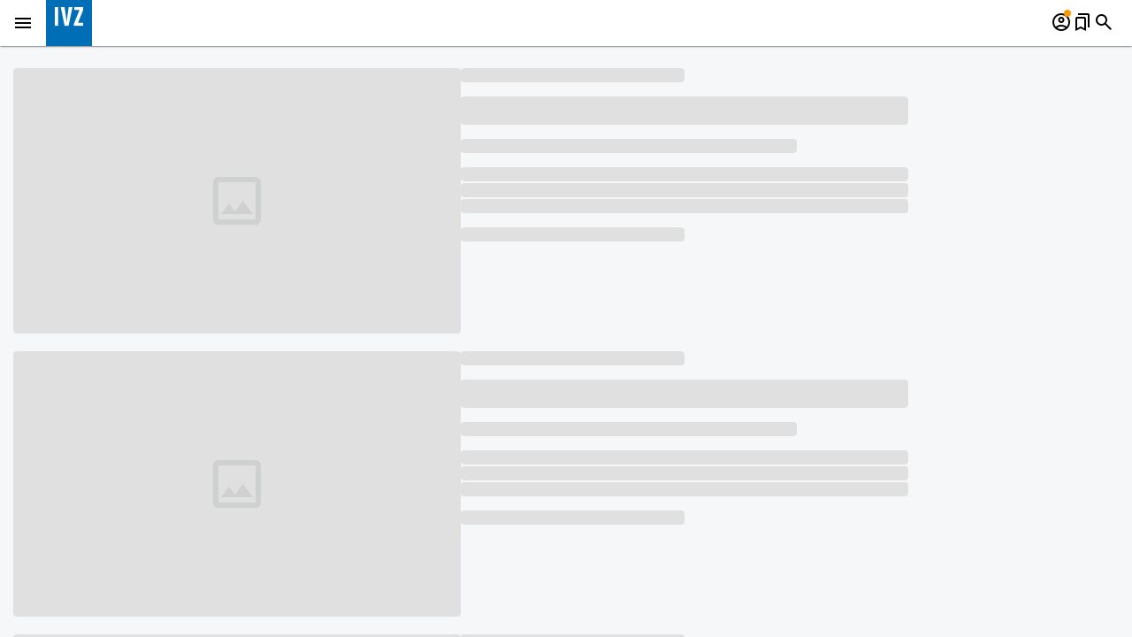

--- FILE ---
content_type: text/css
request_url: https://www.ivz-aktuell.de/styles-6Z3BHB3B.css
body_size: 4753
content:
.owl-carousel{display:none;width:100%;-webkit-tap-highlight-color:transparent;position:relative;z-index:1}.owl-carousel .owl-stage{position:relative;-ms-touch-action:pan-Y;touch-action:manipulation;-moz-backface-visibility:hidden}.owl-carousel .owl-stage:after{content:".";display:block;clear:both;visibility:hidden;line-height:0;height:0}.owl-carousel .owl-stage-outer{position:relative;overflow:hidden;-webkit-transform:translate3d(0px,0px,0px)}.owl-carousel .owl-wrapper,.owl-carousel .owl-item{-webkit-backface-visibility:hidden;-moz-backface-visibility:hidden;-ms-backface-visibility:hidden;-webkit-transform:translate3d(0,0,0);-moz-transform:translate3d(0,0,0);-ms-transform:translate3d(0,0,0)}.owl-carousel .owl-item{position:relative;min-height:1px;float:left;-webkit-backface-visibility:hidden;-webkit-tap-highlight-color:transparent;-webkit-touch-callout:none}.owl-carousel .owl-item.center{z-index:5}.owl-carousel .owl-item img{display:block;width:100%}.owl-carousel .owl-nav.disabled,.owl-carousel .owl-dots.disabled{display:none}.owl-carousel .owl-nav .owl-prev,.owl-carousel .owl-nav .owl-next,.owl-carousel .owl-dot{cursor:pointer;-webkit-user-select:none;-khtml-user-select:none;-moz-user-select:none;-ms-user-select:none;user-select:none}.owl-carousel .owl-nav button.owl-prev,.owl-carousel .owl-nav button.owl-next,.owl-carousel button.owl-dot{background:none;color:inherit;border:none;padding:0!important;font:inherit}.owl-carousel.owl-loaded{display:block}.owl-carousel.owl-loading{opacity:0;display:block}.owl-carousel.owl-hidden{opacity:0}.owl-carousel.owl-refresh .owl-item{visibility:hidden}.owl-carousel.owl-drag .owl-item{touch-action:pan-y;-webkit-user-select:none;-moz-user-select:none;-ms-user-select:none;user-select:none}.owl-carousel.owl-grab{cursor:move;cursor:grab}.owl-carousel.owl-rtl{direction:rtl}.owl-carousel.owl-rtl .owl-item{float:right}.no-js .owl-carousel{display:block}.owl-carousel .animated{animation-duration:1s;animation-fill-mode:both}.owl-carousel .owl-animated-in{z-index:0}.owl-carousel .owl-animated-out{z-index:1}.owl-carousel .fadeOut{animation-name:fadeOut}@keyframes fadeOut{0%{opacity:1}to{opacity:0}}.owl-height{transition:height .5s ease-in-out}.owl-carousel .owl-item .owl-lazy{transition:opacity .4s ease}.owl-carousel .owl-item .owl-lazy[src^=""],.owl-carousel .owl-item .owl-lazy:not([src]){max-height:0}.owl-carousel .owl-item img.owl-lazy{transform-style:preserve-3d}.owl-theme .owl-nav{margin-top:10px;text-align:center;-webkit-tap-highlight-color:transparent}.owl-theme .owl-nav [class*=owl-]{color:#fff;font-size:14px;margin:5px;padding:4px 7px;background:#d6d6d6;display:inline-block;cursor:pointer;border-radius:3px}.owl-theme .owl-nav [class*=owl-]:hover{background:#869791;color:#fff;text-decoration:none}.owl-theme .owl-nav .disabled{opacity:.5;cursor:default}.owl-theme .owl-nav.disabled+.owl-dots{margin-top:10px}.owl-theme .owl-dots{text-align:center;-webkit-tap-highlight-color:transparent}.owl-theme .owl-dots .owl-dot{display:inline-block;zoom:1}.owl-theme .owl-dots .owl-dot span{width:10px;height:10px;margin:5px 7px;background:#d6d6d6;display:block;-webkit-backface-visibility:visible;transition:opacity .2s ease;border-radius:30px}.owl-theme .owl-dots .owl-dot.active span,.owl-theme .owl-dots .owl-dot:hover span{background:#869791}@font-face{font-family:Material Symbols Outlined;font-style:normal;font-weight:100 700;font-display:block;src:url("./media/material-symbols-outlined-2YFL6TZ7.woff2") format("woff2")}.material-symbols-outlined{font-family:Material Symbols Outlined;font-weight:400;font-style:normal;font-size:24px;line-height:1;letter-spacing:normal;text-transform:none;display:inline-block;white-space:nowrap;word-wrap:normal;direction:ltr;-webkit-font-smoothing:antialiased;-moz-osx-font-smoothing:grayscale;text-rendering:optimizeLegibility;font-feature-settings:"liga"}mat-icon.filled{font-variation-settings:"FILL" 1}.theme .mat-mdc-text-field-wrapper:not(.mdc-text-field--outlined) .mat-mdc-floating-label{display:inline!important}.theme .mat-mdc-standard-chip{--mdc-chip-elevated-container-color: var(--primary-main);--mdc-chip-label-text-color: var(--text-accent);--mdc-chip-with-trailing-icon-trailing-icon-color: var(--text-accent)}.theme .mat-mdc-checkbox.mat-primary{--mdc-checkbox-selected-checkmark-color: var(--text-accent)}.theme .mdc-button.mat-primary{--mdc-protected-button-label-text-color: var(--text-accent);--mdc-filled-button-label-text-color: var(--text-accent)}.theme .mdc-switch .mdc-switch__track{background-color:var(--primary-main)}.theme .mat-mdc-snack-bar-container.error-message{--mdc-snackbar-container-color: var(--text-error)}.theme .mat-mdc-snack-bar-container.success-message{--mdc-snackbar-container-color: var(--text-success)}.theme .mat-mdc-snack-bar-container.info-message{--mdc-snackbar-container-color: var(--text-primary)}.theme [mat-sort-header].cdk-keyboard-focused .mat-sort-header-container,.theme [mat-sort-header].cdk-program-focused .mat-sort-header-container{border-bottom:0}.theme [mat-sort-header].cdk-keyboard-focused .mat-sort-header-container .mat-sort-header-content,.theme [mat-sort-header].cdk-program-focused .mat-sort-header-container .mat-sort-header-content{border-bottom:1px solid currentColor}.theme mat-label.radio-group{display:flex;gap:8px}.theme mat-label.radio-group mat-radio-group{display:flex;gap:8px}html,body{height:100%}body{margin:0}a{text-decoration:none;color:var(--primary-main)}a.underlined{color:#000;text-decoration:underline}a *.no-color,a[href^="tel:"]{color:inherit}button.icon-action-button{font-size:19px}[fxlayout~=row]:not(.inline)>mat-form-field,[fxlayout~=row]:not(.inline)>app-filter-item>mat-form-field,[fxlayout~=row]:not(.inline)>app-filter-item>.form-field,[fxlayout~=row]:not(.inline)>.form-field{width:100%;padding-left:10px;padding-right:10px;margin-bottom:10px}[fxlayout~=row]:not(.inline)>mat-form-field .mat-form-field-wrapper,[fxlayout~=row]:not(.inline)>mat-form-field mat-checkbox,[fxlayout~=row]:not(.inline)>mat-form-field mat-radio-group,[fxlayout~=row]:not(.inline)>app-filter-item>mat-form-field .mat-form-field-wrapper,[fxlayout~=row]:not(.inline)>app-filter-item>mat-form-field mat-checkbox,[fxlayout~=row]:not(.inline)>app-filter-item>mat-form-field mat-radio-group,[fxlayout~=row]:not(.inline)>app-filter-item>.form-field .mat-form-field-wrapper,[fxlayout~=row]:not(.inline)>app-filter-item>.form-field mat-checkbox,[fxlayout~=row]:not(.inline)>app-filter-item>.form-field mat-radio-group,[fxlayout~=row]:not(.inline)>.form-field .mat-form-field-wrapper,[fxlayout~=row]:not(.inline)>.form-field mat-checkbox,[fxlayout~=row]:not(.inline)>.form-field mat-radio-group{margin:0 10px}[fxlayout~=row]:not(.inline)>mat-form-field .mat-radio-button~.mat-radio-button,[fxlayout~=row]:not(.inline)>app-filter-item>mat-form-field .mat-radio-button~.mat-radio-button,[fxlayout~=row]:not(.inline)>app-filter-item>.form-field .mat-radio-button~.mat-radio-button,[fxlayout~=row]:not(.inline)>.form-field .mat-radio-button~.mat-radio-button{margin-left:16px}[fxlayout~=row]:not(.inline)>.form-field{display:flex;flex-direction:row;align-items:center}.mat-mdc-card{margin-bottom:15px}.mat-mdc-card .mat-mdc-card-content{max-width:100%;overflow-x:auto}.mat-mdc-card>mat-card-subtitle,.mat-mdc-card>mat-card-title{padding:5px 20px 0}.mat-mdc-card.title-card .mat-mdc-card-title{display:flex;align-items:center;padding:16px}.mat-mdc-card.title-card .mat-mdc-card-title h1{flex:1;margin:0;font-size:.9em;font-weight:500}.mat-mdc-card.title-card .mat-mdc-card-title .actions{justify-self:flex-end;display:flex;align-items:center;gap:8px}@media only screen and (max-width: 599px){.mat-mdc-card.title-card .mat-mdc-card-title{flex-direction:column}.mat-mdc-card.title-card .mat-mdc-card-title .actions{flex-wrap:wrap}}.mat-mdc-card.widget-card .mat-mdc-card-subtitle{display:flex;justify-content:space-between;margin-bottom:16px}.mat-mdc-card.widget-card .mat-mdc-card-subtitle .mat-mdc-card-actions{display:flex;margin:0;padding:0;gap:8px}.text-primary{color:var(--text-primary)}.text-accent{color:var(--text-accent)}.text-warn{color:var(--text-warn)}.text-success{color:var(--text-success)}.image-dialog-container .mat-mdc-dialog-container{background-color:#fff;padding:2px;overflow:hidden}.image-dialog-container .mat-mdc-dialog-container .mat-mdc-dialog-content{position:relative;overflow:hidden;max-height:100vh}.image-dialog-container .mat-mdc-dialog-container .mat-mdc-dialog-content .close-button{position:absolute;right:36px;top:12px}.image-dialog-container .mat-mdc-dialog-container .mat-mdc-dialog-content:hover .close-button{opacity:1}.image-dialog-container .mat-mdc-dialog-container .mat-mdc-dialog-content img{margin-bottom:-5px;max-height:95vh;max-width:95vw}.editor-content p{margin:0}.editor-content .ql-indent-1{padding-left:15px}.editor-content .ql-indent-2{padding-left:30px}.editor-content .ql-indent-3{padding-left:45px}.editor-content .ql-indent-4{padding-left:60px}.editor-content .ql-indent-5{padding-left:75px}.editor-content .ql-indent-6{padding-left:90px}.editor-content .ql-indent-7{padding-left:105px}.editor-content .ql-indent-8{padding-left:120px}.editor-content ol li[data-list=bullet],.editor-content ul li{list-style-type:square}.list-page-wrapper .heading{display:flex;flex-wrap:wrap;gap:10px;justify-content:space-between;align-items:center;max-width:100%}.list-page-wrapper .heading h3{flex:9999 0 auto;margin:0;display:flex;flex-direction:row;align-items:center;max-width:100%;overflow:hidden}.list-page-wrapper .heading h3 mat-icon{margin-right:.5em}.list-page-wrapper .heading app-sort{flex:1 0 200px}.list-page-wrapper mat-divider{margin-top:15px;margin-bottom:15px}.list-page-wrapper .more{width:100%;display:flex;justify-content:flex-end;margin-top:16px}.list-page-wrapper .more a{background:var(--primary-main);color:#fff;border-radius:0;padding:0 32px;line-height:32px;text-transform:uppercase}.list-page-wrapper .is-hidden-message{text-align:center}.gallery-embedded .owl-item .image-preview-wrapper{height:calc((80vw - 30px)*.5625);max-height:540px}.gallery-embedded .owl-item .image-preview-wrapper>img{object-fit:contain!important}.gallery-embedded .owl-dots{margin-left:32px;margin-right:32px}.gallery-embedded .owl-dots .owl-dot.active>span{background-color:var(--primary-main)!important}mat-checkbox.text-wrap label.mat-checkbox-layout{white-space:normal}.summary-box{position:relative;display:flex;flex-direction:column;background:#f6f7f9;padding:20px;line-height:1.5em;color:#707070;margin:10px 0}.summary-box h2{margin:0;font-size:1.1em;color:#000}.summary-box h3{margin:0;font-size:1em;color:#000}.summary-box button{position:absolute;right:0;top:0}.leaflet-pane,.leaflet-tile,.leaflet-marker-icon,.leaflet-marker-shadow,.leaflet-tile-container,.leaflet-pane>svg,.leaflet-pane>canvas,.leaflet-zoom-box,.leaflet-image-layer,.leaflet-layer{position:absolute;left:0;top:0}.leaflet-container{overflow:hidden}.leaflet-tile,.leaflet-marker-icon,.leaflet-marker-shadow{-webkit-user-select:none;-moz-user-select:none;user-select:none;-webkit-user-drag:none}.leaflet-tile::selection{background:transparent}.leaflet-safari .leaflet-tile{image-rendering:-webkit-optimize-contrast}.leaflet-safari .leaflet-tile-container{width:1600px;height:1600px;-webkit-transform-origin:0 0}.leaflet-marker-icon,.leaflet-marker-shadow{display:block}.leaflet-container .leaflet-overlay-pane svg{max-width:none!important;max-height:none!important}.leaflet-container .leaflet-marker-pane img,.leaflet-container .leaflet-shadow-pane img,.leaflet-container .leaflet-tile-pane img,.leaflet-container img.leaflet-image-layer,.leaflet-container .leaflet-tile{max-width:none!important;max-height:none!important;width:auto;padding:0}.leaflet-container img.leaflet-tile{mix-blend-mode:plus-lighter}.leaflet-container.leaflet-touch-zoom{-ms-touch-action:pan-x pan-y;touch-action:pan-x pan-y}.leaflet-container.leaflet-touch-drag{-ms-touch-action:pinch-zoom;touch-action:none;touch-action:pinch-zoom}.leaflet-container.leaflet-touch-drag.leaflet-touch-zoom{-ms-touch-action:none;touch-action:none}.leaflet-container{-webkit-tap-highlight-color:transparent}.leaflet-container a{-webkit-tap-highlight-color:rgba(51,181,229,.4)}.leaflet-tile{filter:inherit;visibility:hidden}.leaflet-tile-loaded{visibility:inherit}.leaflet-zoom-box{width:0;height:0;-moz-box-sizing:border-box;box-sizing:border-box;z-index:800}.leaflet-overlay-pane svg{-moz-user-select:none}.leaflet-pane{z-index:400}.leaflet-tile-pane{z-index:200}.leaflet-overlay-pane{z-index:400}.leaflet-shadow-pane{z-index:500}.leaflet-marker-pane{z-index:600}.leaflet-tooltip-pane{z-index:650}.leaflet-popup-pane{z-index:700}.leaflet-map-pane canvas{z-index:100}.leaflet-map-pane svg{z-index:200}.leaflet-vml-shape{width:1px;height:1px}.lvml{behavior:url(#default#VML);display:inline-block;position:absolute}.leaflet-control{position:relative;z-index:800;pointer-events:visiblePainted;pointer-events:auto}.leaflet-top,.leaflet-bottom{position:absolute;z-index:1000;pointer-events:none}.leaflet-top{top:0}.leaflet-right{right:0}.leaflet-bottom{bottom:0}.leaflet-left{left:0}.leaflet-control{float:left;clear:both}.leaflet-right .leaflet-control{float:right}.leaflet-top .leaflet-control{margin-top:10px}.leaflet-bottom .leaflet-control{margin-bottom:10px}.leaflet-left .leaflet-control{margin-left:10px}.leaflet-right .leaflet-control{margin-right:10px}.leaflet-fade-anim .leaflet-popup{opacity:0;-webkit-transition:opacity .2s linear;-moz-transition:opacity .2s linear;transition:opacity .2s linear}.leaflet-fade-anim .leaflet-map-pane .leaflet-popup{opacity:1}.leaflet-zoom-animated{-webkit-transform-origin:0 0;-ms-transform-origin:0 0;transform-origin:0 0}svg.leaflet-zoom-animated{will-change:transform}.leaflet-zoom-anim .leaflet-zoom-animated{-webkit-transition:-webkit-transform .25s cubic-bezier(0,0,.25,1);-moz-transition:-moz-transform .25s cubic-bezier(0,0,.25,1);transition:transform .25s cubic-bezier(0,0,.25,1)}.leaflet-zoom-anim .leaflet-tile,.leaflet-pan-anim .leaflet-tile{-webkit-transition:none;-moz-transition:none;transition:none}.leaflet-zoom-anim .leaflet-zoom-hide{visibility:hidden}.leaflet-interactive{cursor:pointer}.leaflet-grab{cursor:-webkit-grab;cursor:-moz-grab;cursor:grab}.leaflet-crosshair,.leaflet-crosshair .leaflet-interactive{cursor:crosshair}.leaflet-popup-pane,.leaflet-control{cursor:auto}.leaflet-dragging .leaflet-grab,.leaflet-dragging .leaflet-grab .leaflet-interactive,.leaflet-dragging .leaflet-marker-draggable{cursor:move;cursor:-webkit-grabbing;cursor:-moz-grabbing;cursor:grabbing}.leaflet-marker-icon,.leaflet-marker-shadow,.leaflet-image-layer,.leaflet-pane>svg path,.leaflet-tile-container{pointer-events:none}.leaflet-marker-icon.leaflet-interactive,.leaflet-image-layer.leaflet-interactive,.leaflet-pane>svg path.leaflet-interactive,svg.leaflet-image-layer.leaflet-interactive path{pointer-events:visiblePainted;pointer-events:auto}.leaflet-container{background:#ddd;outline-offset:1px}.leaflet-container a{color:#0078a8}.leaflet-zoom-box{border:2px dotted #38f;background:#ffffff80}.leaflet-container{font-family:Helvetica Neue,Arial,Helvetica,sans-serif;font-size:12px;font-size:.75rem;line-height:1.5}.leaflet-bar{box-shadow:0 1px 5px #000000a6;border-radius:4px}.leaflet-bar a{background-color:#fff;border-bottom:1px solid #ccc;width:26px;height:26px;line-height:26px;display:block;text-align:center;text-decoration:none;color:#000}.leaflet-bar a,.leaflet-control-layers-toggle{background-position:50% 50%;background-repeat:no-repeat;display:block}.leaflet-bar a:hover,.leaflet-bar a:focus{background-color:#f4f4f4}.leaflet-bar a:first-child{border-top-left-radius:4px;border-top-right-radius:4px}.leaflet-bar a:last-child{border-bottom-left-radius:4px;border-bottom-right-radius:4px;border-bottom:none}.leaflet-bar a.leaflet-disabled{cursor:default;background-color:#f4f4f4;color:#bbb}.leaflet-touch .leaflet-bar a{width:30px;height:30px;line-height:30px}.leaflet-touch .leaflet-bar a:first-child{border-top-left-radius:2px;border-top-right-radius:2px}.leaflet-touch .leaflet-bar a:last-child{border-bottom-left-radius:2px;border-bottom-right-radius:2px}.leaflet-control-zoom-in,.leaflet-control-zoom-out{font:700 18px Lucida Console,Monaco,monospace;text-indent:1px}.leaflet-touch .leaflet-control-zoom-in,.leaflet-touch .leaflet-control-zoom-out{font-size:22px}.leaflet-control-layers{box-shadow:0 1px 5px #0006;background:#fff;border-radius:5px}.leaflet-control-layers-toggle{background-image:url("./media/layers-55W3Q4RM.png");width:36px;height:36px}.leaflet-retina .leaflet-control-layers-toggle{background-image:url("./media/layers-2x-TBM42ERR.png");background-size:26px 26px}.leaflet-touch .leaflet-control-layers-toggle{width:44px;height:44px}.leaflet-control-layers .leaflet-control-layers-list,.leaflet-control-layers-expanded .leaflet-control-layers-toggle{display:none}.leaflet-control-layers-expanded .leaflet-control-layers-list{display:block;position:relative}.leaflet-control-layers-expanded{padding:6px 10px 6px 6px;color:#333;background:#fff}.leaflet-control-layers-scrollbar{overflow-y:scroll;overflow-x:hidden;padding-right:5px}.leaflet-control-layers-selector{margin-top:2px;position:relative;top:1px}.leaflet-control-layers label{display:block;font-size:13px;font-size:1.08333em}.leaflet-control-layers-separator{height:0;border-top:1px solid #ddd;margin:5px -10px 5px -6px}.leaflet-default-icon-path{background-image:url("./media/marker-icon-2V3QKKVC.png")}.leaflet-container .leaflet-control-attribution{background:#fff;background:#fffc;margin:0}.leaflet-control-attribution,.leaflet-control-scale-line{padding:0 5px;color:#333;line-height:1.4}.leaflet-control-attribution a{text-decoration:none}.leaflet-control-attribution a:hover,.leaflet-control-attribution a:focus{text-decoration:underline}.leaflet-attribution-flag{display:inline!important;vertical-align:baseline!important;width:1em;height:.6669em}.leaflet-left .leaflet-control-scale{margin-left:5px}.leaflet-bottom .leaflet-control-scale{margin-bottom:5px}.leaflet-control-scale-line{border:2px solid #777;border-top:none;line-height:1.1;padding:2px 5px 1px;white-space:nowrap;-moz-box-sizing:border-box;box-sizing:border-box;background:#fffc;text-shadow:1px 1px #fff}.leaflet-control-scale-line:not(:first-child){border-top:2px solid #777;border-bottom:none;margin-top:-2px}.leaflet-control-scale-line:not(:first-child):not(:last-child){border-bottom:2px solid #777}.leaflet-touch .leaflet-control-attribution,.leaflet-touch .leaflet-control-layers,.leaflet-touch .leaflet-bar{box-shadow:none}.leaflet-touch .leaflet-control-layers,.leaflet-touch .leaflet-bar{border:2px solid rgba(0,0,0,.2);background-clip:padding-box}.leaflet-popup{position:absolute;text-align:center;margin-bottom:20px}.leaflet-popup-content-wrapper{padding:1px;text-align:left;border-radius:12px}.leaflet-popup-content{margin:13px 24px 13px 20px;line-height:1.3;font-size:13px;font-size:1.08333em;min-height:1px}.leaflet-popup-content p{margin:1.3em 0}.leaflet-popup-tip-container{width:40px;height:20px;position:absolute;left:50%;margin-top:-1px;margin-left:-20px;overflow:hidden;pointer-events:none}.leaflet-popup-tip{width:17px;height:17px;padding:1px;margin:-10px auto 0;pointer-events:auto;-webkit-transform:rotate(45deg);-moz-transform:rotate(45deg);-ms-transform:rotate(45deg);transform:rotate(45deg)}.leaflet-popup-content-wrapper,.leaflet-popup-tip{background:#fff;color:#333;box-shadow:0 3px 14px #0006}.leaflet-container a.leaflet-popup-close-button{position:absolute;top:0;right:0;border:none;text-align:center;width:24px;height:24px;font:16px/24px Tahoma,Verdana,sans-serif;color:#757575;text-decoration:none;background:transparent}.leaflet-container a.leaflet-popup-close-button:hover,.leaflet-container a.leaflet-popup-close-button:focus{color:#585858}.leaflet-popup-scrolled{overflow:auto}.leaflet-oldie .leaflet-popup-content-wrapper{-ms-zoom:1}.leaflet-oldie .leaflet-popup-tip{width:24px;margin:0 auto;-ms-filter:"progid:DXImageTransform.Microsoft.Matrix(M11=0.70710678, M12=0.70710678, M21=-0.70710678, M22=0.70710678)";filter:progid:DXImageTransform.Microsoft.Matrix(M11=.70710678,M12=.70710678,M21=-.70710678,M22=.70710678)}.leaflet-oldie .leaflet-control-zoom,.leaflet-oldie .leaflet-control-layers,.leaflet-oldie .leaflet-popup-content-wrapper,.leaflet-oldie .leaflet-popup-tip{border:1px solid #999}.leaflet-div-icon{background:#fff;border:1px solid #666}.leaflet-tooltip{position:absolute;padding:6px;background-color:#fff;border:1px solid #fff;border-radius:3px;color:#222;white-space:nowrap;-webkit-user-select:none;-moz-user-select:none;-ms-user-select:none;user-select:none;pointer-events:none;box-shadow:0 1px 3px #0006}.leaflet-tooltip.leaflet-interactive{cursor:pointer;pointer-events:auto}.leaflet-tooltip-top:before,.leaflet-tooltip-bottom:before,.leaflet-tooltip-left:before,.leaflet-tooltip-right:before{position:absolute;pointer-events:none;border:6px solid transparent;background:transparent;content:""}.leaflet-tooltip-bottom{margin-top:6px}.leaflet-tooltip-top{margin-top:-6px}.leaflet-tooltip-bottom:before,.leaflet-tooltip-top:before{left:50%;margin-left:-6px}.leaflet-tooltip-top:before{bottom:0;margin-bottom:-12px;border-top-color:#fff}.leaflet-tooltip-bottom:before{top:0;margin-top:-12px;margin-left:-6px;border-bottom-color:#fff}.leaflet-tooltip-left{margin-left:-6px}.leaflet-tooltip-right{margin-left:6px}.leaflet-tooltip-left:before,.leaflet-tooltip-right:before{top:50%;margin-top:-6px}.leaflet-tooltip-left:before{right:0;margin-right:-12px;border-left-color:#fff}.leaflet-tooltip-right:before{left:0;margin-left:-12px;border-right-color:#fff}@media print{.leaflet-control{-webkit-print-color-adjust:exact;print-color-adjust:exact}}


--- FILE ---
content_type: text/javascript
request_url: https://www.ivz-aktuell.de/chunk-2664AQ4P.js
body_size: 9700
content:
import{b as Et}from"./chunk-WOJ3TMSA.js";import{Ca as g,D as pt,Da as tt,Id as K,Lb as It,Mb as d,N as _,Na as et,O,Rd as Y,Sa as C,V as At,Wb as F,Xb as m,Za as it,Zb as y,_ as vt,a as v,b as ft,bb as I,fe as R,ge as N,hc as St,jb as G,lb as Ct,ma as wt,n as xt,oa as k,q as W,qa as Ft,qd as Mt,r as ht,t as mt,wa as h,x as yt,xa as w,za as H}from"./chunk-TTATG3AJ.js";function nt(n){var e;for(let o in n){let t=(e=n[o])!=null?e:"";switch(o){case"display":t==="flex"?n.display=["-webkit-flex","flex"]:t==="inline-flex"?n.display=["-webkit-inline-flex","inline-flex"]:n.display=t;break;case"align-items":case"align-self":case"align-content":case"flex":case"flex-basis":case"flex-flow":case"flex-grow":case"flex-shrink":case"flex-wrap":case"justify-content":n["-webkit-"+o]=t;break;case"flex-direction":n["-webkit-flex-direction"]=t,n["flex-direction"]=t;break;case"order":n.order=n["-webkit-"+o]=isNaN(+t)?"0":t;break}}return n}var st="inline",z=["row","column","row-reverse","column-reverse"];function Z(n){let[e,o,t]=Rt(n);return Zt(e,o,t)}function Rt(n){var i;n=(i=n==null?void 0:n.toLowerCase())!=null?i:"";let[e,o,t]=n.split(" ");return z.find(s=>s===e)||(e=z[0]),o===st&&(o=t!==st?t:"",t=st),[e,zt(o),!!t]}function U(n){let[e]=Rt(n);return e.indexOf("row")>-1}function zt(n){if(n)switch(n.toLowerCase()){case"reverse":case"wrap-reverse":case"reverse-wrap":n="wrap-reverse";break;case"no":case"none":case"nowrap":n="nowrap";break;default:n="wrap";break}return n}function Zt(n,e=null,o=!1){return{display:o?"inline-flex":"flex","box-sizing":"border-box","flex-direction":n,"flex-wrap":e||null}}function p(n,...e){if(n==null)throw TypeError("Cannot convert undefined or null to object");for(let o of e)if(o!=null)for(let t in o)o.hasOwnProperty(t)&&(n[t]=o[t]);return n}function qt(n,e){return()=>{if(R(e)){let o=Array.from(n.querySelectorAll("[class*=".concat(bt,"]"))),t=/\bflex-layout-.+?\b/g;o.forEach(i=>{i.classList.contains("".concat(bt,"ssr"))&&i.parentNode?i.parentNode.removeChild(i):i.className.replace(t,"")})}}}var Xt={provide:St,useFactory:qt,deps:[K,G],multi:!0},bt="flex-layout-";var V=(()=>{let e=class e{};e.\u0275fac=function(i){return new(i||e)},e.\u0275mod=F({type:e}),e.\u0275inj=w({providers:[Xt]});let n=e;return n})(),E=class n{constructor(e=!1,o="all",t="",i="",s=0){this.matches=e,this.mediaQuery=o,this.mqAlias=t,this.suffix=i,this.priority=s,this.property=""}clone(){return new n(this.matches,this.mediaQuery,this.mqAlias,this.suffix)}};var Jt=(()=>{let e=class e{constructor(){this.stylesheet=new Map}addStyleToElement(t,i,s){let l=this.stylesheet.get(t);l?l.set(i,s):this.stylesheet.set(t,new Map([[i,s]]))}clearStyles(){this.stylesheet.clear()}getStyleForElement(t,i){let s=this.stylesheet.get(t),l="";if(s){let r=s.get(i);(typeof r=="number"||typeof r=="string")&&(l=r+"")}return l}};e.\u0275fac=function(i){return new(i||e)},e.\u0275prov=h({token:e,factory:e.\u0275fac,providedIn:"root"});let n=e;return n})();var X={addFlexToParent:!0,addOrientationBps:!1,disableDefaultBps:!1,disableVendorPrefixes:!1,serverLoaded:!1,useColumnBasisZero:!0,printWithBreakpoints:[],mediaTriggerAutoRestore:!0,ssrObserveBreakpoints:[],multiplier:void 0,defaultUnit:"px",detectLayoutDisplay:!1},A=new H("Flex Layout token, config options for the library",{providedIn:"root",factory:()=>X});var Q=new H("FlexLayoutServerLoaded",{providedIn:"root",factory:()=>!1});var J=new H("Flex Layout token, collect all breakpoints into one provider",{providedIn:"root",factory:()=>null});function rt(n,e){var o;return n=(o=n==null?void 0:n.clone())!=null?o:new E,e&&(n.mqAlias=e.alias,n.mediaQuery=e.mediaQuery,n.suffix=e.suffix,n.priority=e.priority),n}var M=class{constructor(){this.shouldCache=!0}sideEffect(e,o,t){}};var b=(()=>{let e=class e{constructor(t,i,s,l){this._serverStylesheet=t,this._serverModuleLoaded=i,this._platformId=s,this.layoutConfig=l}applyStyleToElement(t,i,s=null){let l={};typeof i=="string"&&(l[i]=s,i=l),l=this.layoutConfig.disableVendorPrefixes?i:nt(i),this._applyMultiValueStyleToElement(l,t)}applyStyleToElements(t,i=[]){let s=this.layoutConfig.disableVendorPrefixes?t:nt(t);i.forEach(l=>{this._applyMultiValueStyleToElement(s,l)})}getFlowDirection(t){let i="flex-direction",s=this.lookupStyle(t,i),l=this.lookupInlineStyle(t,i)||N(this._platformId)&&this._serverModuleLoaded?s:"";return[s||"row",l]}hasWrap(t){return this.lookupStyle(t,"flex-wrap")==="wrap"}lookupAttributeValue(t,i){var s;return(s=t.getAttribute(i))!=null?s:""}lookupInlineStyle(t,i){return R(this._platformId)?t.style.getPropertyValue(i):_t(t,i)}lookupStyle(t,i,s=!1){let l="";return t&&((l=this.lookupInlineStyle(t,i))||(R(this._platformId)?s||(l=getComputedStyle(t).getPropertyValue(i)):this._serverModuleLoaded&&(l=this._serverStylesheet.getStyleForElement(t,i)))),l?l.trim():""}_applyMultiValueStyleToElement(t,i){Object.keys(t).sort().forEach(s=>{let l=t[s],r=Array.isArray(l)?l:[l];r.sort();for(let a of r)a=a?a+"":"",R(this._platformId)||!this._serverModuleLoaded?R(this._platformId)?i.style.setProperty(s,a):te(i,s,a):this._serverStylesheet.addStyleToElement(i,s,a)})}};e.\u0275fac=function(i){return new(i||e)(g(Jt),g(Q),g(G),g(A))},e.\u0275prov=h({token:e,factory:e.\u0275fac,providedIn:"root"});let n=e;return n})();function _t(n,e){var t;return(t=Pt(n)[e])!=null?t:""}function te(n,e,o){e=e.replace(/([a-z])([A-Z])/g,"$1-$2").toLowerCase();let t=Pt(n);t[e]=o!=null?o:"",ee(n,t)}function ee(n,e){let o="";for(let t in e)e[t]&&(o+="".concat(t,":").concat(e[t],";"));n.setAttribute("style",o)}function Pt(n){let e={},o=n.getAttribute("style");if(o){let t=o.split(/;+/g);for(let i=0;i<t.length;i++){let s=t[i].trim();if(s.length>0){let l=s.indexOf(":");if(l===-1)throw new Error("Invalid CSS style: ".concat(s));let r=s.substr(0,l).trim();e[r]=s.substr(l+1).trim()}}}return e}function T(n,e){let o=n&&n.priority||0;return(e&&e.priority||0)-o}function ie(n,e){let o=n.priority||0,t=e.priority||0;return o-t}var $t=(()=>{let e=class e{constructor(t,i,s,l){this._zone=t,this._platformId=i,this._document=s,this._nonce=l,this.source=new ht(new E(!0)),this.registry=new Map,this.pendingRemoveListenerFns=[],this._observable$=this.source.asObservable()}get activations(){let t=[];return this.registry.forEach((i,s)=>{i.matches&&t.push(s)}),t}isActive(t){var s;let i=this.registry.get(t);return(s=i==null?void 0:i.matches)!=null?s:this.registerQuery(t).some(l=>l.matches)}observe(t,i=!1){if(t&&t.length){let s=this._observable$.pipe(O(r=>i?t.indexOf(r.mediaQuery)>-1:!0)),l=new xt(r=>{let a=this.registerQuery(t);if(a.length){let c=a.pop();a.forEach(x=>{r.next(x)}),this.source.next(c)}r.complete()});return _(l,s)}return this._observable$}registerQuery(t){let i=Array.isArray(t)?t:[t],s=[];return se(i,this._document,this._nonce),i.forEach(l=>{let r=c=>{this._zone.run(()=>this.source.next(new E(c.matches,l)))},a=this.registry.get(l);a||(a=this.buildMQL(l),a.addListener(r),this.pendingRemoveListenerFns.push(()=>a.removeListener(r)),this.registry.set(l,a)),a.matches&&s.push(new E(!0,l))}),s}ngOnDestroy(){let t;for(;t=this.pendingRemoveListenerFns.pop();)t()}buildMQL(t){return le(t,R(this._platformId))}};e.\u0275fac=function(i){return new(i||e)(g(it),g(G),g(K),g(Ct,8))},e.\u0275prov=h({token:e,factory:e.\u0275fac,providedIn:"root"});let n=e;return n})(),Lt={};function se(n,e,o){let t=n.filter(i=>!Lt[i]);if(t.length>0){let i=t.join(", ");try{let s=e.createElement("style");if(s.setAttribute("type","text/css"),o&&s.setAttribute("nonce",o),!s.styleSheet){let l="\n/*\n  @ngbracket/ngx-layout - workaround for possible browser quirk with mediaQuery listeners\n  see http://bit.ly/2sd4HMP\n*/\n@media ".concat(i," {.fx-query-test{ }}\n");s.appendChild(e.createTextNode(l))}e.head.appendChild(s),t.forEach(l=>Lt[l]=s)}catch(s){console.error(s)}}}function ne(n){let e=new EventTarget;return e.matches=n==="all"||n==="",e.media=n,e.addListener=()=>{},e.removeListener=()=>{},e.addEventListener=()=>{},e.dispatchEvent=()=>!1,e.onchange=null,e}function le(n,e){return e&&!!window.matchMedia("all").addListener?window.matchMedia(n):ne(n)}var re=/(\.|-|_)/g;function ae(n){let e=n.length>0?n.charAt(0):"",o=n.length>1?n.slice(1):"";return e.toUpperCase()+o}function oe(n){return n.replace(re,"|").split("|").map(ae).join("")}function de(n){return n.forEach(e=>{e.suffix||(e.suffix=oe(e.alias),e.overlapping=!!e.overlapping)}),n}function ge(n,e=[]){let o={};return n.forEach(t=>{o[t.alias]=t}),e.forEach(t=>{o[t.alias]?p(o[t.alias],t):o[t.alias]=t}),de(Object.keys(o).map(t=>o[t]))}var ce=[{alias:"xs",mediaQuery:"screen and (min-width: 0px) and (max-width: 599.98px)",priority:1e3},{alias:"sm",mediaQuery:"screen and (min-width: 600px) and (max-width: 959.98px)",priority:900},{alias:"md",mediaQuery:"screen and (min-width: 960px) and (max-width: 1279.98px)",priority:800},{alias:"lg",mediaQuery:"screen and (min-width: 1280px) and (max-width: 1919.98px)",priority:700},{alias:"xl",mediaQuery:"screen and (min-width: 1920px) and (max-width: 4999.98px)",priority:600},{alias:"lt-sm",overlapping:!0,mediaQuery:"screen and (max-width: 599.98px)",priority:950},{alias:"lt-md",overlapping:!0,mediaQuery:"screen and (max-width: 959.98px)",priority:850},{alias:"lt-lg",overlapping:!0,mediaQuery:"screen and (max-width: 1279.98px)",priority:750},{alias:"lt-xl",overlapping:!0,priority:650,mediaQuery:"screen and (max-width: 1919.98px)"},{alias:"gt-xs",overlapping:!0,mediaQuery:"screen and (min-width: 600px)",priority:-950},{alias:"gt-sm",overlapping:!0,mediaQuery:"screen and (min-width: 960px)",priority:-850},{alias:"gt-md",overlapping:!0,mediaQuery:"screen and (min-width: 1280px)",priority:-750},{alias:"gt-lg",overlapping:!0,mediaQuery:"screen and (min-width: 1920px)",priority:-650}];var Dt="(orientation: portrait) and (max-width: 599.98px)",jt="(orientation: landscape) and (max-width: 959.98px)",Ot="(orientation: portrait) and (min-width: 600px) and (max-width: 839.98px)",kt="(orientation: landscape) and (min-width: 960px) and (max-width: 1279.98px)",Gt="(orientation: portrait) and (min-width: 840px)",Bt="(orientation: landscape) and (min-width: 1280px)",S={HANDSET:"".concat(Dt,", ").concat(jt),TABLET:"".concat(Ot," , ").concat(kt),WEB:"".concat(Gt,", ").concat(Bt," "),HANDSET_PORTRAIT:"".concat(Dt),TABLET_PORTRAIT:"".concat(Ot," "),WEB_PORTRAIT:"".concat(Gt),HANDSET_LANDSCAPE:"".concat(jt),TABLET_LANDSCAPE:"".concat(kt),WEB_LANDSCAPE:"".concat(Bt)},ue=[{alias:"handset",priority:2e3,mediaQuery:S.HANDSET},{alias:"handset.landscape",priority:2e3,mediaQuery:S.HANDSET_LANDSCAPE},{alias:"handset.portrait",priority:2e3,mediaQuery:S.HANDSET_PORTRAIT},{alias:"tablet",priority:2100,mediaQuery:S.TABLET},{alias:"tablet.landscape",priority:2100,mediaQuery:S.TABLET_LANDSCAPE},{alias:"tablet.portrait",priority:2100,mediaQuery:S.TABLET_PORTRAIT},{alias:"web",priority:2200,mediaQuery:S.WEB,overlapping:!0},{alias:"web.landscape",priority:2200,mediaQuery:S.WEB_LANDSCAPE,overlapping:!0},{alias:"web.portrait",priority:2200,mediaQuery:S.WEB_PORTRAIT,overlapping:!0}];var fe=new H("Token (@ngbracket/ngx-layout) Breakpoints",{providedIn:"root",factory:()=>{let n=tt(J),e=tt(A),o=[].concat.apply([],(n||[]).map(i=>Array.isArray(i)?i:[i])),t=(e.disableDefaultBps?[]:ce).concat(e.addOrientationBps?ue:[]);return ge(t,o)}});var at=(()=>{let e=class e{constructor(t){this.findByMap=new Map,this.items=[...t].sort(ie)}findByAlias(t){return t?this.findWithPredicate(t,i=>i.alias===t):null}findByQuery(t){return this.findWithPredicate(t,i=>i.mediaQuery===t)}get overlappings(){return this.items.filter(t=>t.overlapping)}get aliases(){return this.items.map(t=>t.alias)}get suffixes(){return this.items.map(t=>{var i;return(i=t==null?void 0:t.suffix)!=null?i:""})}findWithPredicate(t,i){var l;let s=this.findByMap.get(t);return s||(s=(l=this.items.find(i))!=null?l:null,this.findByMap.set(t,s)),s!=null?s:null}};e.\u0275fac=function(i){return new(i||e)(g(fe))},e.\u0275prov=h({token:e,factory:e.\u0275fac,providedIn:"root"});let n=e;return n})();var B="print",xe={alias:B,mediaQuery:B,priority:1e3},Ht=(()=>{let e=class e{constructor(t,i,s){this.breakpoints=t,this.layoutConfig=i,this._document=s,this.registeredBeforeAfterPrintHooks=!1,this.isPrintingBeforeAfterEvent=!1,this.beforePrintEventListeners=[],this.afterPrintEventListeners=[],this.formerActivations=null,this.isPrinting=!1,this.queue=new lt,this.deactivations=[]}withPrintQuery(t){return[...t,B]}isPrintEvent(t){return t.mediaQuery.startsWith(B)}get printAlias(){var t;return[...(t=this.layoutConfig.printWithBreakpoints)!=null?t:[]]}get printBreakPoints(){return this.printAlias.map(t=>this.breakpoints.findByAlias(t)).filter(t=>t!==null)}getEventBreakpoints({mediaQuery:t}){let i=this.breakpoints.findByQuery(t);return(i?[...this.printBreakPoints,i]:this.printBreakPoints).sort(T)}updateEvent(t){var s;let i=this.breakpoints.findByQuery(t.mediaQuery);return this.isPrintEvent(t)&&(i=this.getEventBreakpoints(t)[0],t.mediaQuery=(s=i==null?void 0:i.mediaQuery)!=null?s:""),rt(t,i)}registerBeforeAfterPrintHooks(t){if(!this._document.defaultView||this.registeredBeforeAfterPrintHooks)return;this.registeredBeforeAfterPrintHooks=!0;let i=()=>{this.isPrinting||(this.isPrintingBeforeAfterEvent=!0,this.startPrinting(t,this.getEventBreakpoints(new E(!0,B))),t.updateStyles())},s=()=>{this.isPrintingBeforeAfterEvent=!1,this.isPrinting&&(this.stopPrinting(t),t.updateStyles())};this._document.defaultView.addEventListener("beforeprint",i),this._document.defaultView.addEventListener("afterprint",s),this.beforePrintEventListeners.push(i),this.afterPrintEventListeners.push(s)}interceptEvents(t){return i=>{if(this.isPrintEvent(i)){i.matches&&!this.isPrinting?(this.startPrinting(t,this.getEventBreakpoints(i)),t.updateStyles()):!i.matches&&this.isPrinting&&!this.isPrintingBeforeAfterEvent&&(this.stopPrinting(t),t.updateStyles());return}this.collectActivations(t,i)}}blockPropagation(){return t=>!(this.isPrinting||this.isPrintEvent(t))}startPrinting(t,i){this.isPrinting=!0,this.formerActivations=t.activatedBreakpoints,t.activatedBreakpoints=this.queue.addPrintBreakpoints(i)}stopPrinting(t){t.activatedBreakpoints=this.deactivations,this.deactivations=[],this.formerActivations=null,this.queue.clear(),this.isPrinting=!1}collectActivations(t,i){if(!this.isPrinting||this.isPrintingBeforeAfterEvent){if(!this.isPrintingBeforeAfterEvent){this.deactivations=[];return}if(!i.matches){let s=this.breakpoints.findByQuery(i.mediaQuery);if(s){let l=this.formerActivations&&this.formerActivations.includes(s),r=!this.formerActivations&&t.activatedBreakpoints.includes(s);(l||r)&&(this.deactivations.push(s),this.deactivations.sort(T))}}}}ngOnDestroy(){this._document.defaultView&&(this.beforePrintEventListeners.forEach(t=>this._document.defaultView.removeEventListener("beforeprint",t)),this.afterPrintEventListeners.forEach(t=>this._document.defaultView.removeEventListener("afterprint",t)))}};e.\u0275fac=function(i){return new(i||e)(g(at),g(A),g(K))},e.\u0275prov=h({token:e,factory:e.\u0275fac,providedIn:"root"});let n=e;return n})(),lt=class{constructor(){this.printBreakpoints=[]}addPrintBreakpoints(e){return e.push(xe),e.sort(T),e.forEach(o=>this.addBreakpoint(o)),this.printBreakpoints}addBreakpoint(e){e&&this.printBreakpoints.find(t=>t.mediaQuery===e.mediaQuery)===void 0&&(this.printBreakpoints=he(e)?[e,...this.printBreakpoints]:[...this.printBreakpoints,e])}clear(){this.printBreakpoints=[]}};function he(n){var e;return(e=n==null?void 0:n.mediaQuery.startsWith(B))!=null?e:!1}var L=(()=>{let e=class e{get activatedAlias(){var t,i;return(i=(t=this.activatedBreakpoints[0])==null?void 0:t.alias)!=null?i:""}set activatedBreakpoints(t){this._activatedBreakpoints=[...t]}get activatedBreakpoints(){return[...this._activatedBreakpoints]}set useFallbacks(t){this._useFallbacks=t}constructor(t,i,s){this.matchMedia=t,this.breakpoints=i,this.hook=s,this._useFallbacks=!0,this._activatedBreakpoints=[],this.elementMap=new Map,this.elementKeyMap=new WeakMap,this.watcherMap=new WeakMap,this.updateMap=new WeakMap,this.clearMap=new WeakMap,this.subject=new W,this.observeActivations()}onMediaChange(t){let i=this.findByQuery(t.mediaQuery);if(i){t=rt(t,i);let s=this.activatedBreakpoints.indexOf(i);t.matches&&s===-1?(this._activatedBreakpoints.push(i),this._activatedBreakpoints.sort(T),this.updateStyles()):!t.matches&&s!==-1&&(this._activatedBreakpoints.splice(s,1),this._activatedBreakpoints.sort(T),this.updateStyles())}}init(t,i,s,l,r=[]){Tt(this.updateMap,t,i,s),Tt(this.clearMap,t,i,l),this.buildElementKeyMap(t,i),this.watchExtraTriggers(t,i,r)}getValue(t,i,s){let l=this.elementMap.get(t);if(l){let r=s!==void 0?l.get(s):this.getActivatedValues(l,i);if(r)return r.get(i)}}hasValue(t,i){let s=this.elementMap.get(t);if(s){let l=this.getActivatedValues(s,i);if(l)return l.get(i)!==void 0||!1}return!1}setValue(t,i,s,l){var c;let r=this.elementMap.get(t);if(!r)r=new Map().set(l,new Map().set(i,s)),this.elementMap.set(t,r);else{let x=((c=r.get(l))!=null?c:new Map).set(i,s);r.set(l,x),this.elementMap.set(t,r)}let a=this.getValue(t,i);a!==void 0&&this.updateElement(t,i,a)}trackValue(t,i){return this.subject.asObservable().pipe(O(s=>s.element===t&&s.key===i))}updateStyles(){this.elementMap.forEach((t,i)=>{let s=new Set(this.elementKeyMap.get(i)),l=this.getActivatedValues(t);l&&l.forEach((r,a)=>{this.updateElement(i,a,r),s.delete(a)}),s.forEach(r=>{if(l=this.getActivatedValues(t,r),l){let a=l.get(r);this.updateElement(i,r,a)}else this.clearElement(i,r)})})}clearElement(t,i){let s=this.clearMap.get(t);if(s){let l=s.get(i);l&&(l(),this.subject.next({element:t,key:i,value:""}))}}updateElement(t,i,s){let l=this.updateMap.get(t);if(l){let r=l.get(i);r&&(r(s),this.subject.next({element:t,key:i,value:s}))}}releaseElement(t){let i=this.watcherMap.get(t);i&&(i.forEach(l=>l.unsubscribe()),this.watcherMap.delete(t));let s=this.elementMap.get(t);s&&(s.forEach((l,r)=>s.delete(r)),this.elementMap.delete(t))}triggerUpdate(t,i){let s=this.elementMap.get(t);if(s){let l=this.getActivatedValues(s,i);l&&(i?this.updateElement(t,i,l.get(i)):l.forEach((r,a)=>this.updateElement(t,a,r)))}}buildElementKeyMap(t,i){let s=this.elementKeyMap.get(t);s||(s=new Set,this.elementKeyMap.set(t,s)),s.add(i)}watchExtraTriggers(t,i,s){if(s&&s.length){let l=this.watcherMap.get(t);if(l||(l=new Map,this.watcherMap.set(t,l)),!l.get(i)){let a=_(...s).subscribe(()=>{let c=this.getValue(t,i);this.updateElement(t,i,c)});l.set(i,a)}}}findByQuery(t){return this.breakpoints.findByQuery(t)}getActivatedValues(t,i){for(let l=0;l<this.activatedBreakpoints.length;l++){let r=this.activatedBreakpoints[l],a=t.get(r.alias);if(a&&(i===void 0||a.has(i)&&a.get(i)!=null))return a}if(!this._useFallbacks)return;let s=t.get("");return i===void 0||s&&s.has(i)?s:void 0}observeActivations(){let t=this.breakpoints.items.map(i=>i.mediaQuery);this.hook.registerBeforeAfterPrintHooks(this),this.matchMedia.observe(this.hook.withPrintQuery(t)).pipe(Ft(this.hook.interceptEvents(this)),O(this.hook.blockPropagation())).subscribe(this.onMediaChange.bind(this))}};e.\u0275fac=function(i){return new(i||e)(g($t),g(at),g(Ht))},e.\u0275prov=h({token:e,factory:e.\u0275fac,providedIn:"root"});let n=e;return n})();function Tt(n,e,o,t){var i;if(t!==void 0){let s=(i=n.get(e))!=null?i:new Map;s.set(o,t),n.set(e,s)}}var D=(()=>{let e=class e{get parentElement(){return this.elementRef.nativeElement.parentElement}get nativeElement(){return this.elementRef.nativeElement}get activatedValue(){return this.marshal.getValue(this.nativeElement,this.DIRECTIVE_KEY)}set activatedValue(t){this.marshal.setValue(this.nativeElement,this.DIRECTIVE_KEY,t,this.marshal.activatedAlias)}constructor(t,i,s,l){this.elementRef=t,this.styleBuilder=i,this.styler=s,this.marshal=l,this.DIRECTIVE_KEY="",this.inputs=[],this.mru={},this.destroySubject=new W,this.styleCache=new Map}ngOnChanges(t){Object.keys(t).forEach(i=>{if(this.inputs.indexOf(i)!==-1){let s=i.split(".").slice(1).join("."),l=t[i].currentValue;this.setValue(l,s)}})}ngOnDestroy(){this.destroySubject.next(),this.destroySubject.complete(),this.marshal.releaseElement(this.nativeElement)}init(t=[]){this.marshal.init(this.elementRef.nativeElement,this.DIRECTIVE_KEY,this.updateWithValue.bind(this),this.clearStyles.bind(this),t)}addStyles(t,i){let s=this.styleBuilder,l=s.shouldCache,r=this.styleCache.get(t);(!r||!l)&&(r=s.buildStyles(t,i),l&&this.styleCache.set(t,r)),this.mru=v({},r),this.applyStyleToElement(r),s.sideEffect(t,r,i)}clearStyles(){Object.keys(this.mru).forEach(t=>{this.mru[t]=""}),this.applyStyleToElement(this.mru),this.mru={},this.currentValue=void 0}triggerUpdate(){this.marshal.triggerUpdate(this.nativeElement,this.DIRECTIVE_KEY)}getFlexFlowDirection(t,i=!1){if(t){let[s,l]=this.styler.getFlowDirection(t);if(!l&&i){let r=Z(s),a=[t];this.styler.applyStyleToElements(r,a)}return s.trim()}return"row"}hasWrap(t){return this.styler.hasWrap(t)}applyStyleToElement(t,i,s=this.nativeElement){this.styler.applyStyleToElement(s,t,i)}setValue(t,i){this.marshal.setValue(this.nativeElement,this.DIRECTIVE_KEY,t,i)}updateWithValue(t){this.currentValue!==t&&(this.addStyles(t),this.currentValue=t)}};e.\u0275fac=function(i){return new(i||e)(d(I),d(M),d(b),d(L))},e.\u0275dir=m({type:e,features:[et]});let n=e;return n})();function me(n){return Array.isArray(n)?n:[n]}var ii=(()=>{let e=class e{constructor(t,i,s){this.breakpoints=t,this.matchMedia=i,this.hook=s,this.filterOverlaps=!1,this.destroyed$=new W,this._media$=this.watchActivations()}ngOnDestroy(){this.destroyed$.next(),this.destroyed$.complete()}asObservable(){return this._media$}isActive(t){return pe(me(t)).some(s=>{let l=ye(s,this.breakpoints);return l!==null&&this.matchMedia.isActive(l)})}watchActivations(){let t=this.breakpoints.items.map(i=>i.mediaQuery);return this.buildObservable(t)}buildObservable(t){let i=r=>{let a=c=>c.mediaQuery.length>0;return r.filter(a).length>0},s=r=>this.filterOverlaps?r.filter(a=>{var x;let c=this.breakpoints.findByQuery(a.mediaQuery);return(x=c==null?void 0:c.overlapping)!=null?x:!0}):r,l=(r,a)=>{if(r.length!==a.length)return!1;let c=r.map(f=>f.mediaQuery),x=new Set(a.map(f=>f.mediaQuery));return new Set(c.filter(f=>!x.has(f))).size===0};return this.matchMedia.observe(this.hook.withPrintQuery(t)).pipe(O(r=>r.matches),At(0,mt),wt(r=>yt(this.findAllActivations())),pt(s),O(i),vt(l),k(this.destroyed$))}findAllActivations(){let t=s=>{let l=this.breakpoints.findByQuery(s.mediaQuery);return rt(s,l)},i=s=>this.hook.isPrintEvent(s)?this.hook.updateEvent(s):s;return this.matchMedia.activations.map(s=>new E(!0,s)).map(i).map(t).sort(T)}};e.\u0275fac=function(i){return new(i||e)(g(at),g($t),g(Ht))},e.\u0275prov=h({token:e,factory:e.\u0275fac,providedIn:"root"});let n=e;return n})();function ye(n,e){var t,i;let o=(t=e.findByAlias(n))!=null?t:e.findByQuery(n);return(i=o==null?void 0:o.mediaQuery)!=null?i:null}function pe(n){return n.flatMap(e=>e.split(",")).map(e=>e.trim())}function ot(n,e="1",o="1"){let t=[e,o,n],i=n.indexOf("calc");if(i>0){t[2]=Vt(n.substring(i).trim());let s=n.substr(0,i).trim().split(" ");s.length==2&&(t[0]=s[0],t[1]=s[1])}else if(i==0)t[2]=Vt(n.trim());else{let s=n.split(" ");t=s.length===3?s:[e,o,n]}return t}function Vt(n){return n.replace(/[\s]/g,"").replace(/[\/\*\+\-]/g," $& ")}var ve=(()=>{let e=class e extends D{set klass(t){this.ngClassInstance.klass=t,this.setValue(t,"")}constructor(t,i,s,l,r){super(t,null,i,s),this.ngClassInstance=r,this.DIRECTIVE_KEY="ngClass",this.ngClassInstance||(this.ngClassInstance=new Y(t,l)),this.init(),this.setValue("","")}updateWithValue(t){this.ngClassInstance.ngClass=t,this.ngClassInstance.ngDoCheck()}ngDoCheck(){this.ngClassInstance.ngDoCheck()}};e.\u0275fac=function(i){return new(i||e)(d(I),d(b),d(L),d(It),d(Y,10))},e.\u0275dir=m({type:e,inputs:{klass:[0,"class","klass"]},features:[y]});let n=e;return n})(),we=["ngClass","ngClass.xs","ngClass.sm","ngClass.md","ngClass.lg","ngClass.xl","ngClass.lt-sm","ngClass.lt-md","ngClass.lt-lg","ngClass.lt-xl","ngClass.gt-xs","ngClass.gt-sm","ngClass.gt-md","ngClass.gt-lg"];var oi=(()=>{let e=class e extends ve{constructor(){super(...arguments),this.inputs=we}};e.\u0275fac=(()=>{let t;return function(s){return(t||(t=C(e)))(s||e)}})(),e.\u0275dir=m({type:e,selectors:[["","ngClass",""],["","ngClass.xs",""],["","ngClass.sm",""],["","ngClass.md",""],["","ngClass.lg",""],["","ngClass.xl",""],["","ngClass.lt-sm",""],["","ngClass.lt-md",""],["","ngClass.lt-lg",""],["","ngClass.lt-xl",""],["","ngClass.gt-xs",""],["","ngClass.gt-sm",""],["","ngClass.gt-md",""],["","ngClass.gt-lg",""]],inputs:{ngClass:"ngClass","ngClass.xs":"ngClass.xs","ngClass.sm":"ngClass.sm","ngClass.md":"ngClass.md","ngClass.lg":"ngClass.lg","ngClass.xl":"ngClass.xl","ngClass.lt-sm":"ngClass.lt-sm","ngClass.lt-md":"ngClass.lt-md","ngClass.lt-lg":"ngClass.lt-lg","ngClass.lt-xl":"ngClass.lt-xl","ngClass.gt-xs":"ngClass.gt-xs","ngClass.gt-sm":"ngClass.gt-sm","ngClass.gt-md":"ngClass.gt-md","ngClass.gt-lg":"ngClass.gt-lg"},features:[y]});let n=e;return n})();var dt=(()=>{let e=class e{};e.\u0275fac=function(i){return new(i||e)},e.\u0275mod=F({type:e}),e.\u0275inj=w({imports:[V]});let n=e;return n})();var Fe=(()=>{let e=class e extends M{constructor(t){super(),this.layoutConfig=t}buildStyles(t,i){let[s,l,...r]=t.split(" "),a=r.join(" "),c=i.direction.indexOf("column")>-1?"column":"row",x=U(c)?"max-width":"max-height",P=U(c)?"min-width":"min-height",f=String(a).indexOf("calc")>-1,Qt=f||a==="auto",Wt=String(a).indexOf("%")>-1&&!f,Kt=String(a).indexOf("px")>-1||String(a).indexOf("rem")>-1||String(a).indexOf("em")>-1||String(a).indexOf("vw")>-1||String(a).indexOf("vh")>-1,$=f||Kt;s=s=="0"?0:s,l=l=="0"?0:l;let ut=!s&&!l,u={},j={"max-width":null,"max-height":null,"min-width":null,"min-height":null};switch(a||""){case"":let Yt=this.layoutConfig.useColumnBasisZero!==!1;a=c==="row"?"0%":Yt?"0.000000001px":"auto";break;case"initial":case"nogrow":s=0,a="auto";break;case"grow":a="100%";break;case"noshrink":l=0,a="auto";break;case"auto":break;case"none":s=0,l=0,a="auto";break;default:!$&&!Wt&&!isNaN(a)&&(a=a+"%"),a==="0%"&&($=!0),a==="0px"&&(a="0%"),f?u=p(j,{"flex-grow":s,"flex-shrink":l,"flex-basis":$?a:"100%"}):u=p(j,{flex:"".concat(s," ").concat(l," ").concat($?a:"100%")});break}return u.flex||u["flex-grow"]||(f?u=p(j,{"flex-grow":s,"flex-shrink":l,"flex-basis":a}):u=p(j,{flex:"".concat(s," ").concat(l," ").concat(a)})),a!=="0%"&&a!=="0px"&&a!=="0.000000001px"&&a!=="auto"&&(u[P]=ut||$&&s?a:null,u[x]=ut||!Qt&&l?a:null),!u[P]&&!u[x]?f?u=p(j,{"flex-grow":s,"flex-shrink":l,"flex-basis":a}):u=p(j,{flex:"".concat(s," ").concat(l," ").concat(a)}):i.hasWrap&&(u[f?"flex-basis":"flex"]=u[x]?f?u[x]:"".concat(s," ").concat(l," ").concat(u[x]):f?u[P]:"".concat(s," ").concat(l," ").concat(u[P])),p(u,{"box-sizing":"border-box"})}};e.\u0275fac=function(i){return new(i||e)(g(A))},e.\u0275prov=h({token:e,factory:e.\u0275fac,providedIn:"root"});let n=e;return n})(),Ce=["fxFlex","fxFlex.xs","fxFlex.sm","fxFlex.md","fxFlex.lg","fxFlex.xl","fxFlex.lt-sm","fxFlex.lt-md","fxFlex.lt-lg","fxFlex.lt-xl","fxFlex.gt-xs","fxFlex.gt-sm","fxFlex.gt-md","fxFlex.gt-lg"];var Ie=(()=>{let e=class e extends D{get shrink(){return this.flexShrink}set shrink(t){this.flexShrink=t||"1",this.triggerReflow()}get grow(){return this.flexGrow}set grow(t){this.flexGrow=t||"1",this.triggerReflow()}constructor(t,i,s,l,r){super(t,l,i,r),this.layoutConfig=s,this.marshal=r,this.DIRECTIVE_KEY="flex",this.direction=void 0,this.wrap=void 0,this.flexGrow="1",this.flexShrink="1",this.init()}ngOnInit(){this.parentElement&&(this.marshal.trackValue(this.parentElement,"layout").pipe(k(this.destroySubject)).subscribe(this.onLayoutChange.bind(this)),this.marshal.trackValue(this.nativeElement,"layout-align").pipe(k(this.destroySubject)).subscribe(this.triggerReflow.bind(this)))}onLayoutChange(t){let s=t.value.split(" ");this.direction=s[0],this.wrap=s[1]!==void 0&&s[1]==="wrap",this.triggerUpdate()}updateWithValue(t){let i=this.layoutConfig.addFlexToParent!==!1;this.direction===void 0&&(this.direction=this.getFlexFlowDirection(this.parentElement,i)),this.wrap===void 0&&(this.wrap=this.hasWrap(this.parentElement));let s=this.direction,l=s.startsWith("row"),r=this.wrap;l&&r?this.styleCache=Ee:l&&!r?this.styleCache=Se:!l&&r?this.styleCache=Re:!l&&!r&&(this.styleCache=Me);let a=String(t).replace(";",""),c=ot(a,this.flexGrow,this.flexShrink);this.addStyles(c.join(" "),{direction:s,hasWrap:r})}triggerReflow(){let t=this.activatedValue;if(t!==void 0){let i=ot(t+"",this.flexGrow,this.flexShrink);this.marshal.updateElement(this.nativeElement,this.DIRECTIVE_KEY,i.join(" "))}}};e.\u0275fac=function(i){return new(i||e)(d(I),d(b),d(A),d(Fe),d(L))},e.\u0275dir=m({type:e,inputs:{shrink:[0,"fxShrink","shrink"],grow:[0,"fxGrow","grow"]},features:[y]});let n=e;return n})(),mi=(()=>{let e=class e extends Ie{constructor(){super(...arguments),this.inputs=Ce}};e.\u0275fac=(()=>{let t;return function(s){return(t||(t=C(e)))(s||e)}})(),e.\u0275dir=m({type:e,selectors:[["","fxFlex",""],["","fxFlex.xs",""],["","fxFlex.sm",""],["","fxFlex.md",""],["","fxFlex.lg",""],["","fxFlex.xl",""],["","fxFlex.lt-sm",""],["","fxFlex.lt-md",""],["","fxFlex.lt-lg",""],["","fxFlex.lt-xl",""],["","fxFlex.gt-xs",""],["","fxFlex.gt-sm",""],["","fxFlex.gt-md",""],["","fxFlex.gt-lg",""]],inputs:{fxFlex:"fxFlex","fxFlex.xs":"fxFlex.xs","fxFlex.sm":"fxFlex.sm","fxFlex.md":"fxFlex.md","fxFlex.lg":"fxFlex.lg","fxFlex.xl":"fxFlex.xl","fxFlex.lt-sm":"fxFlex.lt-sm","fxFlex.lt-md":"fxFlex.lt-md","fxFlex.lt-lg":"fxFlex.lt-lg","fxFlex.lt-xl":"fxFlex.lt-xl","fxFlex.gt-xs":"fxFlex.gt-xs","fxFlex.gt-sm":"fxFlex.gt-sm","fxFlex.gt-md":"fxFlex.gt-md","fxFlex.gt-lg":"fxFlex.gt-lg"},features:[y]});let n=e;return n})(),Se=new Map,Me=new Map,Ee=new Map,Re=new Map;var be=(()=>{let e=class e extends M{buildStyles(t,i){let s={},[l,r]=t.split(" ");switch(l){case"center":s["justify-content"]="center";break;case"space-around":s["justify-content"]="space-around";break;case"space-between":s["justify-content"]="space-between";break;case"space-evenly":s["justify-content"]="space-evenly";break;case"end":case"flex-end":s["justify-content"]="flex-end";break;case"start":case"flex-start":default:s["justify-content"]="flex-start";break}switch(r){case"start":case"flex-start":s["align-items"]=s["align-content"]="flex-start";break;case"center":s["align-items"]=s["align-content"]="center";break;case"end":case"flex-end":s["align-items"]=s["align-content"]="flex-end";break;case"space-between":s["align-content"]="space-between",s["align-items"]="stretch";break;case"space-around":s["align-content"]="space-around",s["align-items"]="stretch";break;case"baseline":s["align-content"]="stretch",s["align-items"]="baseline";break;case"stretch":default:s["align-items"]=s["align-content"]="stretch";break}return p(s,{display:i.inline?"inline-flex":"flex","flex-direction":i.layout,"box-sizing":"border-box","max-width":r==="stretch"?U(i.layout)?null:"100%":null,"max-height":r==="stretch"&&U(i.layout)?"100%":null})}};e.\u0275fac=(()=>{let t;return function(s){return(t||(t=C(e)))(s||e)}})(),e.\u0275prov=h({token:e,factory:e.\u0275fac,providedIn:"root"});let n=e;return n})(),Le=["fxLayoutAlign","fxLayoutAlign.xs","fxLayoutAlign.sm","fxLayoutAlign.md","fxLayoutAlign.lg","fxLayoutAlign.xl","fxLayoutAlign.lt-sm","fxLayoutAlign.lt-md","fxLayoutAlign.lt-lg","fxLayoutAlign.lt-xl","fxLayoutAlign.gt-xs","fxLayoutAlign.gt-sm","fxLayoutAlign.gt-md","fxLayoutAlign.gt-lg"];var De=(()=>{let e=class e extends D{constructor(t,i,s,l){super(t,s,i,l),this.DIRECTIVE_KEY="layout-align",this.layout="row",this.inline=!1,this.init(),this.marshal.trackValue(this.nativeElement,"layout").pipe(k(this.destroySubject)).subscribe(this.onLayoutChange.bind(this))}updateWithValue(t){let i=this.layout||"row",s=this.inline;i==="row"&&s?this.styleCache=Be:i==="row"&&!s?this.styleCache=je:i==="row-reverse"&&s?this.styleCache=Ve:i==="row-reverse"&&!s?this.styleCache=ke:i==="column"&&s?this.styleCache=Te:i==="column"&&!s?this.styleCache=Oe:i==="column-reverse"&&s?this.styleCache=Pe:i==="column-reverse"&&!s&&(this.styleCache=Ge),this.addStyles(t,{layout:i,inline:s})}onLayoutChange(t){let i=t.value.split(" ");this.layout=i[0],this.inline=t.value.includes("inline"),z.find(s=>s===this.layout)||(this.layout="row"),this.triggerUpdate()}};e.\u0275fac=function(i){return new(i||e)(d(I),d(b),d(be),d(L))},e.\u0275dir=m({type:e,features:[y]});let n=e;return n})(),yi=(()=>{let e=class e extends De{constructor(){super(...arguments),this.inputs=Le}};e.\u0275fac=(()=>{let t;return function(s){return(t||(t=C(e)))(s||e)}})(),e.\u0275dir=m({type:e,selectors:[["","fxLayoutAlign",""],["","fxLayoutAlign.xs",""],["","fxLayoutAlign.sm",""],["","fxLayoutAlign.md",""],["","fxLayoutAlign.lg",""],["","fxLayoutAlign.xl",""],["","fxLayoutAlign.lt-sm",""],["","fxLayoutAlign.lt-md",""],["","fxLayoutAlign.lt-lg",""],["","fxLayoutAlign.lt-xl",""],["","fxLayoutAlign.gt-xs",""],["","fxLayoutAlign.gt-sm",""],["","fxLayoutAlign.gt-md",""],["","fxLayoutAlign.gt-lg",""]],inputs:{fxLayoutAlign:"fxLayoutAlign","fxLayoutAlign.xs":"fxLayoutAlign.xs","fxLayoutAlign.sm":"fxLayoutAlign.sm","fxLayoutAlign.md":"fxLayoutAlign.md","fxLayoutAlign.lg":"fxLayoutAlign.lg","fxLayoutAlign.xl":"fxLayoutAlign.xl","fxLayoutAlign.lt-sm":"fxLayoutAlign.lt-sm","fxLayoutAlign.lt-md":"fxLayoutAlign.lt-md","fxLayoutAlign.lt-lg":"fxLayoutAlign.lt-lg","fxLayoutAlign.lt-xl":"fxLayoutAlign.lt-xl","fxLayoutAlign.gt-xs":"fxLayoutAlign.gt-xs","fxLayoutAlign.gt-sm":"fxLayoutAlign.gt-sm","fxLayoutAlign.gt-md":"fxLayoutAlign.gt-md","fxLayoutAlign.gt-lg":"fxLayoutAlign.gt-lg"},features:[y]});let n=e;return n})(),je=new Map,Oe=new Map,ke=new Map,Ge=new Map,Be=new Map,Te=new Map,Ve=new Map,Pe=new Map;var $e=(()=>{let e=class e extends M{buildStyles(t,{display:i}){let s=Z(t);return ft(v({},s),{display:i==="none"?i:s.display})}};e.\u0275fac=(()=>{let t;return function(s){return(t||(t=C(e)))(s||e)}})(),e.\u0275prov=h({token:e,factory:e.\u0275fac,providedIn:"root"});let n=e;return n})(),He=["fxLayout","fxLayout.xs","fxLayout.sm","fxLayout.md","fxLayout.lg","fxLayout.xl","fxLayout.lt-sm","fxLayout.lt-md","fxLayout.lt-lg","fxLayout.lt-xl","fxLayout.gt-xs","fxLayout.gt-sm","fxLayout.gt-md","fxLayout.gt-lg"];var Ne=(()=>{let e=class e extends D{constructor(t,i,s,l,r){super(t,s,i,l),this._config=r,this.DIRECTIVE_KEY="layout",this.init()}updateWithValue(t){var l;let s=this._config.detectLayoutDisplay?this.styler.lookupStyle(this.nativeElement,"display"):"";this.styleCache=(l=Ut.get(s))!=null?l:new Map,Ut.set(s,this.styleCache),this.currentValue!==t&&(this.addStyles(t,{display:s}),this.currentValue=t)}};e.\u0275fac=function(i){return new(i||e)(d(I),d(b),d($e),d(L),d(A))},e.\u0275dir=m({type:e,features:[y]});let n=e;return n})(),pi=(()=>{let e=class e extends Ne{constructor(){super(...arguments),this.inputs=He}};e.\u0275fac=(()=>{let t;return function(s){return(t||(t=C(e)))(s||e)}})(),e.\u0275dir=m({type:e,selectors:[["","fxLayout",""],["","fxLayout.xs",""],["","fxLayout.sm",""],["","fxLayout.md",""],["","fxLayout.lg",""],["","fxLayout.xl",""],["","fxLayout.lt-sm",""],["","fxLayout.lt-md",""],["","fxLayout.lt-lg",""],["","fxLayout.lt-xl",""],["","fxLayout.gt-xs",""],["","fxLayout.gt-sm",""],["","fxLayout.gt-md",""],["","fxLayout.gt-lg",""]],inputs:{fxLayout:"fxLayout","fxLayout.xs":"fxLayout.xs","fxLayout.sm":"fxLayout.sm","fxLayout.md":"fxLayout.md","fxLayout.lg":"fxLayout.lg","fxLayout.xl":"fxLayout.xl","fxLayout.lt-sm":"fxLayout.lt-sm","fxLayout.lt-md":"fxLayout.lt-md","fxLayout.lt-lg":"fxLayout.lt-lg","fxLayout.lt-xl":"fxLayout.lt-xl","fxLayout.gt-xs":"fxLayout.gt-xs","fxLayout.gt-sm":"fxLayout.gt-sm","fxLayout.gt-md":"fxLayout.gt-md","fxLayout.gt-lg":"fxLayout.gt-lg"},features:[y]});let n=e;return n})(),Ut=new Map;var gt=(()=>{let e=class e{};e.\u0275fac=function(i){return new(i||e)},e.\u0275mod=F({type:e}),e.\u0275inj=w({imports:[V,Et]});let n=e;return n})();var ct=(()=>{let e=class e{};e.\u0275fac=function(i){return new(i||e)},e.\u0275mod=F({type:e}),e.\u0275inj=w({imports:[V]});let n=e;return n})();var Di=(()=>{let e=class e{static withConfig(t,i=[]){return{ngModule:e,providers:t.serverLoaded?[{provide:A,useValue:v(v({},X),t)},{provide:J,useValue:i,multi:!0},{provide:Q,useValue:!0}]:[{provide:A,useValue:v(v({},X),t)},{provide:J,useValue:i,multi:!0}]}}constructor(t,i){N(i)&&!t&&console.warn("Warning: Flex Layout loaded on the server without FlexLayoutServerModule")}};e.\u0275fac=function(i){return new(i||e)(g(Q),g(G))},e.\u0275mod=F({type:e}),e.\u0275inj=w({imports:[gt,dt,ct,gt,dt,ct]});let n=e;return n})();var ji=new Mt("19.0.0");export{ii as a,oi as b,mi as c,yi as d,pi as e,Di as f};


--- FILE ---
content_type: text/javascript
request_url: https://www.ivz-aktuell.de/chunk-T5CDVEMH.js
body_size: -219
content:
import{A as r,n as s}from"./chunk-M3IQ34WG.js";import{Wb as i,f as e,xa as a}from"./chunk-TTATG3AJ.js";var d=(()=>{let t=class t{};e(t,"\u0275fac",function(n){return new(n||t)}),e(t,"\u0275mod",i({type:t})),e(t,"\u0275inj",a({imports:[r,s,r]}));let o=t;return o})();export{d as a};


--- FILE ---
content_type: text/javascript
request_url: https://www.ivz-aktuell.de/chunk-M3IQ34WG.js
body_size: 10860
content:
import{b as ee,c as ke,e as O,f as te}from"./chunk-WOJ3TMSA.js";import{Ad as F,D as v,Da as c,E as pe,Ed as Fe,Gd as Le,H as be,Id as m,Ka as ye,Kb as we,Na as Ae,O as x,Ua as D,V as y,Vb as Ne,Wb as M,X as ge,Xb as C,Ya as B,Za as _,_ as Ie,a as z,bb as T,cb as X,db as Te,eb as q,f as n,fe as Re,hb as j,ic as De,jb as Me,ka as P,l as _e,la as ve,lb as Ce,n as S,oa as U,pb as Oe,q as h,qa as Ee,r as fe,rd as J,wa as l,x as me,xa as A,za as g}from"./chunk-TTATG3AJ.js";var se;try{se=typeof Intl<"u"&&Intl.v8BreakIterator}catch{se=!1}var f=(()=>{let e=class e{constructor(){n(this,"_platformId",c(Me));n(this,"isBrowser",this._platformId?Re(this._platformId):typeof document=="object"&&!!document);n(this,"EDGE",this.isBrowser&&/(edge)/i.test(navigator.userAgent));n(this,"TRIDENT",this.isBrowser&&/(msie|trident)/i.test(navigator.userAgent));n(this,"BLINK",this.isBrowser&&!!(window.chrome||se)&&typeof CSS<"u"&&!this.EDGE&&!this.TRIDENT);n(this,"WEBKIT",this.isBrowser&&/AppleWebKit/i.test(navigator.userAgent)&&!this.BLINK&&!this.EDGE&&!this.TRIDENT);n(this,"IOS",this.isBrowser&&/iPad|iPhone|iPod/.test(navigator.userAgent)&&!("MSStream"in window));n(this,"FIREFOX",this.isBrowser&&/(firefox|minefield)/i.test(navigator.userAgent));n(this,"ANDROID",this.isBrowser&&/android/i.test(navigator.userAgent)&&!this.TRIDENT);n(this,"SAFARI",this.isBrowser&&/safari/i.test(navigator.userAgent)&&this.WEBKIT)}};n(e,"\u0275fac",function(s){return new(s||e)}),n(e,"\u0275prov",l({token:e,factory:e.\u0275fac,providedIn:"root"}));let i=e;return i})();var L;function ut(){if(L==null&&typeof window<"u")try{window.addEventListener("test",null,Object.defineProperty({},"passive",{get:()=>L=!0}))}finally{L=L||!1}return L}function Se(i){return ut()?i:!!i.capture}var ie;function lt(){if(ie==null){let i=typeof document<"u"?document.head:null;ie=!!(i&&(i.createShadowRoot||i.attachShadow))}return ie}function xe(i){if(lt()){let e=i.getRootNode?i.getRootNode():null;if(typeof ShadowRoot<"u"&&ShadowRoot&&e instanceof ShadowRoot)return e}return null}function Pe(){let i=typeof document<"u"&&document?document.activeElement:null;for(;i&&i.shadowRoot;){let e=i.shadowRoot.activeElement;if(e===i)break;i=e}return i}function w(i){return i.composedPath?i.composedPath()[0]:i.target}function K(i,e,o,t,s){let r=parseInt(J.major),a=parseInt(J.minor);return r>19||r===19&&a>0||r===0&&a===0?i.listen(e,o,t,s):(e.addEventListener(o,t,s),()=>{e.removeEventListener(o,t,s)})}function ne(i){return i.buttons===0||i.detail===0}function re(i){let e=i.touches&&i.touches[0]||i.changedTouches&&i.changedTouches[0];return!!e&&e.identifier===-1&&(e.radiusX==null||e.radiusX===1)&&(e.radiusY==null||e.radiusY===1)}var Ue=new g("cdk-input-modality-detector-options"),Be={ignoreKeys:[18,17,224,91,16]},je=650,oe={passive:!0,capture:!0},Ke=(()=>{let e=class e{constructor(){n(this,"_platform",c(f));n(this,"_listenerCleanups");n(this,"modalityDetected");n(this,"modalityChanged");n(this,"_mostRecentTarget",null);n(this,"_modality",new fe(null));n(this,"_options");n(this,"_lastTouchMs",0);n(this,"_onKeydown",t=>{var s,r;(r=(s=this._options)==null?void 0:s.ignoreKeys)!=null&&r.some(a=>a===t.keyCode)||(this._modality.next("keyboard"),this._mostRecentTarget=w(t))});n(this,"_onMousedown",t=>{Date.now()-this._lastTouchMs<je||(this._modality.next(ne(t)?"keyboard":"mouse"),this._mostRecentTarget=w(t))});n(this,"_onTouchstart",t=>{if(re(t)){this._modality.next("keyboard");return}this._lastTouchMs=Date.now(),this._modality.next("touch"),this._mostRecentTarget=w(t)});let t=c(_),s=c(m),r=c(Ue,{optional:!0});if(this._options=z(z({},Be),r),this.modalityDetected=this._modality.pipe(P(1)),this.modalityChanged=this.modalityDetected.pipe(Ie()),this._platform.isBrowser){let a=c(we).createRenderer(null,null);this._listenerCleanups=t.runOutsideAngular(()=>[K(a,s,"keydown",this._onKeydown,oe),K(a,s,"mousedown",this._onMousedown,oe),K(a,s,"touchstart",this._onTouchstart,oe)])}}get mostRecentModality(){return this._modality.value}ngOnDestroy(){var t;this._modality.complete(),(t=this._listenerCleanups)==null||t.forEach(s=>s())}};n(e,"\u0275fac",function(s){return new(s||e)}),n(e,"\u0275prov",l({token:e,factory:e.\u0275fac,providedIn:"root"}));let i=e;return i})(),R=function(i){return i[i.IMMEDIATE=0]="IMMEDIATE",i[i.EVENTUAL=1]="EVENTUAL",i}(R||{}),We=new g("cdk-focus-monitor-default-options"),W=Se({passive:!0,capture:!0}),He=(()=>{let e=class e{constructor(){n(this,"_ngZone",c(_));n(this,"_platform",c(f));n(this,"_inputModalityDetector",c(Ke));n(this,"_origin",null);n(this,"_lastFocusOrigin");n(this,"_windowFocused",!1);n(this,"_windowFocusTimeoutId");n(this,"_originTimeoutId");n(this,"_originFromTouchInteraction",!1);n(this,"_elementInfo",new Map);n(this,"_monitoredElementCount",0);n(this,"_rootNodeFocusListenerCount",new Map);n(this,"_detectionMode");n(this,"_windowFocusListener",()=>{this._windowFocused=!0,this._windowFocusTimeoutId=setTimeout(()=>this._windowFocused=!1)});n(this,"_document",c(m,{optional:!0}));n(this,"_stopInputModalityDetector",new h);n(this,"_rootNodeFocusAndBlurListener",t=>{let s=w(t);for(let r=s;r;r=r.parentElement)t.type==="focus"?this._onFocus(t,r):this._onBlur(t,r)});let t=c(We,{optional:!0});this._detectionMode=(t==null?void 0:t.detectionMode)||R.IMMEDIATE}monitor(t,s=!1){let r=O(t);if(!this._platform.isBrowser||r.nodeType!==1)return me();let a=xe(r)||this._getDocument(),d=this._elementInfo.get(r);if(d)return s&&(d.checkChildren=!0),d.subject;let u={checkChildren:s,subject:new h,rootNode:a};return this._elementInfo.set(r,u),this._registerGlobalListeners(u),u.subject}stopMonitoring(t){let s=O(t),r=this._elementInfo.get(s);r&&(r.subject.complete(),this._setClasses(s),this._elementInfo.delete(s),this._removeGlobalListeners(r))}focusVia(t,s,r){let a=O(t),d=this._getDocument().activeElement;a===d?this._getClosestElementsInfo(a).forEach(([u,b])=>this._originChanged(u,s,b)):(this._setOrigin(s),typeof a.focus=="function"&&a.focus(r))}ngOnDestroy(){this._elementInfo.forEach((t,s)=>this.stopMonitoring(s))}_getDocument(){return this._document||document}_getWindow(){return this._getDocument().defaultView||window}_getFocusOrigin(t){return this._origin?this._originFromTouchInteraction?this._shouldBeAttributedToTouch(t)?"touch":"program":this._origin:this._windowFocused&&this._lastFocusOrigin?this._lastFocusOrigin:t&&this._isLastInteractionFromInputLabel(t)?"mouse":"program"}_shouldBeAttributedToTouch(t){return this._detectionMode===R.EVENTUAL||!!(t!=null&&t.contains(this._inputModalityDetector._mostRecentTarget))}_setClasses(t,s){t.classList.toggle("cdk-focused",!!s),t.classList.toggle("cdk-touch-focused",s==="touch"),t.classList.toggle("cdk-keyboard-focused",s==="keyboard"),t.classList.toggle("cdk-mouse-focused",s==="mouse"),t.classList.toggle("cdk-program-focused",s==="program")}_setOrigin(t,s=!1){this._ngZone.runOutsideAngular(()=>{if(this._origin=t,this._originFromTouchInteraction=t==="touch"&&s,this._detectionMode===R.IMMEDIATE){clearTimeout(this._originTimeoutId);let r=this._originFromTouchInteraction?je:1;this._originTimeoutId=setTimeout(()=>this._origin=null,r)}})}_onFocus(t,s){let r=this._elementInfo.get(s),a=w(t);!r||!r.checkChildren&&s!==a||this._originChanged(s,this._getFocusOrigin(a),r)}_onBlur(t,s){let r=this._elementInfo.get(s);!r||r.checkChildren&&t.relatedTarget instanceof Node&&s.contains(t.relatedTarget)||(this._setClasses(s),this._emitOrigin(r,null))}_emitOrigin(t,s){t.subject.observers.length&&this._ngZone.run(()=>t.subject.next(s))}_registerGlobalListeners(t){if(!this._platform.isBrowser)return;let s=t.rootNode,r=this._rootNodeFocusListenerCount.get(s)||0;r||this._ngZone.runOutsideAngular(()=>{s.addEventListener("focus",this._rootNodeFocusAndBlurListener,W),s.addEventListener("blur",this._rootNodeFocusAndBlurListener,W)}),this._rootNodeFocusListenerCount.set(s,r+1),++this._monitoredElementCount===1&&(this._ngZone.runOutsideAngular(()=>{this._getWindow().addEventListener("focus",this._windowFocusListener)}),this._inputModalityDetector.modalityDetected.pipe(U(this._stopInputModalityDetector)).subscribe(a=>{this._setOrigin(a,!0)}))}_removeGlobalListeners(t){let s=t.rootNode;if(this._rootNodeFocusListenerCount.has(s)){let r=this._rootNodeFocusListenerCount.get(s);r>1?this._rootNodeFocusListenerCount.set(s,r-1):(s.removeEventListener("focus",this._rootNodeFocusAndBlurListener,W),s.removeEventListener("blur",this._rootNodeFocusAndBlurListener,W),this._rootNodeFocusListenerCount.delete(s))}--this._monitoredElementCount||(this._getWindow().removeEventListener("focus",this._windowFocusListener),this._stopInputModalityDetector.next(),clearTimeout(this._windowFocusTimeoutId),clearTimeout(this._originTimeoutId))}_originChanged(t,s,r){this._setClasses(t,s),this._emitOrigin(r,s),this._lastFocusOrigin=s}_getClosestElementsInfo(t){let s=[];return this._elementInfo.forEach((r,a)=>{(a===t||r.checkChildren&&a.contains(t))&&s.push([a,r])}),s}_isLastInteractionFromInputLabel(t){let{_mostRecentTarget:s,mostRecentModality:r}=this._inputModalityDetector;if(r!=="mouse"||!s||s===t||t.nodeName!=="INPUT"&&t.nodeName!=="TEXTAREA"||t.disabled)return!1;let a=t.labels;if(a){for(let d=0;d<a.length;d++)if(a[d].contains(s))return!0}return!1}};n(e,"\u0275fac",function(s){return new(s||e)}),n(e,"\u0275prov",l({token:e,factory:e.\u0275fac,providedIn:"root"}));let i=e;return i})(),ht=(()=>{let e=class e{constructor(){n(this,"_elementRef",c(T));n(this,"_focusMonitor",c(He));n(this,"_monitorSubscription");n(this,"_focusOrigin",null);n(this,"cdkFocusChange",new B)}get focusOrigin(){return this._focusOrigin}ngAfterViewInit(){let t=this._elementRef.nativeElement;this._monitorSubscription=this._focusMonitor.monitor(t,t.nodeType===1&&t.hasAttribute("cdkMonitorSubtreeFocus")).subscribe(s=>{this._focusOrigin=s,this.cdkFocusChange.emit(s)})}ngOnDestroy(){this._focusMonitor.stopMonitoring(this._elementRef),this._monitorSubscription&&this._monitorSubscription.unsubscribe()}};n(e,"\u0275fac",function(s){return new(s||e)}),n(e,"\u0275dir",C({type:e,selectors:[["","cdkMonitorElementFocus",""],["","cdkMonitorSubtreeFocus",""]],outputs:{cdkFocusChange:"cdkFocusChange"},exportAs:["cdkMonitorFocus"]}));let i=e;return i})();var H=new WeakMap,k=(()=>{let e=class e{constructor(){n(this,"_appRef");n(this,"_injector",c(D));n(this,"_environmentInjector",c(ye))}load(t){let s=this._appRef=this._appRef||this._injector.get(De),r=H.get(s);r||(r={loaders:new Set,refs:[]},H.set(s,r),s.onDestroy(()=>{var a;(a=H.get(s))==null||a.refs.forEach(d=>d.destroy()),H.delete(s)})),r.loaders.has(t)||(r.loaders.add(t),r.refs.push(Le(t,{environmentInjector:this._environmentInjector})))}};n(e,"\u0275fac",function(s){return new(s||e)}),n(e,"\u0275prov",l({token:e,factory:e.\u0275fac,providedIn:"root"}));let i=e;return i})();var V=(()=>{let e=class e{};n(e,"\u0275fac",function(s){return new(s||e)}),n(e,"\u0275cmp",Ne({type:e,selectors:[["ng-component"]],exportAs:["cdkVisuallyHidden"],decls:0,vars:0,template:function(s,r){},styles:[".cdk-visually-hidden{border:0;clip:rect(0 0 0 0);height:1px;margin:-1px;overflow:hidden;padding:0;position:absolute;width:1px;white-space:nowrap;outline:0;-webkit-appearance:none;-moz-appearance:none;left:0}[dir=rtl] .cdk-visually-hidden{left:auto;right:0}\n"],encapsulation:2,changeDetection:0}));let i=e;return i})();function _t(i){if(i.type==="characterData"&&i.target instanceof Comment)return!0;if(i.type==="childList"){for(let e=0;e<i.addedNodes.length;e++)if(!(i.addedNodes[e]instanceof Comment))return!1;for(let e=0;e<i.removedNodes.length;e++)if(!(i.removedNodes[e]instanceof Comment))return!1;return!0}return!1}var Ve=(()=>{let e=class e{create(t){return typeof MutationObserver>"u"?null:new MutationObserver(t)}};n(e,"\u0275fac",function(s){return new(s||e)}),n(e,"\u0275prov",l({token:e,factory:e.\u0275fac,providedIn:"root"}));let i=e;return i})(),Ge=(()=>{let e=class e{constructor(){n(this,"_mutationObserverFactory",c(Ve));n(this,"_observedElements",new Map);n(this,"_ngZone",c(_))}ngOnDestroy(){this._observedElements.forEach((t,s)=>this._cleanupObserver(s))}observe(t){let s=O(t);return new S(r=>{let d=this._observeElement(s).pipe(v(u=>u.filter(b=>!_t(b))),x(u=>!!u.length)).subscribe(u=>{this._ngZone.run(()=>{r.next(u)})});return()=>{d.unsubscribe(),this._unobserveElement(s)}})}_observeElement(t){return this._ngZone.runOutsideAngular(()=>{if(this._observedElements.has(t))this._observedElements.get(t).count++;else{let s=new h,r=this._mutationObserverFactory.create(a=>s.next(a));r&&r.observe(t,{characterData:!0,childList:!0,subtree:!0}),this._observedElements.set(t,{observer:r,stream:s,count:1})}return this._observedElements.get(t).stream})}_unobserveElement(t){this._observedElements.has(t)&&(this._observedElements.get(t).count--,this._observedElements.get(t).count||this._cleanupObserver(t))}_cleanupObserver(t){if(this._observedElements.has(t)){let{observer:s,stream:r}=this._observedElements.get(t);s&&s.disconnect(),r.complete(),this._observedElements.delete(t)}}};n(e,"\u0275fac",function(s){return new(s||e)}),n(e,"\u0275prov",l({token:e,factory:e.\u0275fac,providedIn:"root"}));let i=e;return i})(),Os=(()=>{let e=class e{constructor(){n(this,"_contentObserver",c(Ge));n(this,"_elementRef",c(T));n(this,"event",new B);n(this,"_disabled",!1);n(this,"_debounce");n(this,"_currentSubscription",null)}get disabled(){return this._disabled}set disabled(t){this._disabled=t,this._disabled?this._unsubscribe():this._subscribe()}get debounce(){return this._debounce}set debounce(t){this._debounce=ke(t),this._subscribe()}ngAfterContentInit(){!this._currentSubscription&&!this.disabled&&this._subscribe()}ngOnDestroy(){this._unsubscribe()}_subscribe(){this._unsubscribe();let t=this._contentObserver.observe(this._elementRef);this._currentSubscription=(this.debounce?t.pipe(y(this.debounce)):t).subscribe(this.event)}_unsubscribe(){var t;(t=this._currentSubscription)==null||t.unsubscribe()}};n(e,"\u0275fac",function(s){return new(s||e)}),n(e,"\u0275dir",C({type:e,selectors:[["","cdkObserveContent",""]],inputs:{disabled:[2,"cdkObserveContentDisabled","disabled",F],debounce:"debounce"},outputs:{event:"cdkObserveContent"},exportAs:["cdkObserveContent"]}));let i=e;return i})(),Ze=(()=>{let e=class e{};n(e,"\u0275fac",function(s){return new(s||e)}),n(e,"\u0275mod",M({type:e})),n(e,"\u0275inj",A({providers:[Ve]}));let i=e;return i})();var Ye=new Set,E,ft=(()=>{let e=class e{constructor(){n(this,"_platform",c(f));n(this,"_nonce",c(Ce,{optional:!0}));n(this,"_matchMedia");this._matchMedia=this._platform.isBrowser&&window.matchMedia?window.matchMedia.bind(window):pt}matchMedia(t){return(this._platform.WEBKIT||this._platform.BLINK)&&mt(t,this._nonce),this._matchMedia(t)}};n(e,"\u0275fac",function(s){return new(s||e)}),n(e,"\u0275prov",l({token:e,factory:e.\u0275fac,providedIn:"root"}));let i=e;return i})();function mt(i,e){if(!Ye.has(i))try{E||(E=document.createElement("style"),e&&E.setAttribute("nonce",e),E.setAttribute("type","text/css"),document.head.appendChild(E)),E.sheet&&(E.sheet.insertRule("@media ".concat(i," {body{ }}"),0),Ye.add(i))}catch(o){console.error(o)}}function pt(i){return{matches:i==="all"||i==="",media:i,addListener:()=>{},removeListener:()=>{}}}var Qe=(()=>{let e=class e{constructor(){n(this,"_mediaMatcher",c(ft));n(this,"_zone",c(_));n(this,"_queries",new Map);n(this,"_destroySubject",new h)}ngOnDestroy(){this._destroySubject.next(),this._destroySubject.complete()}isMatched(t){return $e(te(t)).some(r=>this._registerQuery(r).mql.matches)}observe(t){let r=$e(te(t)).map(d=>this._registerQuery(d).observable),a=pe(r);return a=be(a.pipe(ge(1)),a.pipe(P(1),y(0))),a.pipe(v(d=>{let u={matches:!1,breakpoints:{}};return d.forEach(({matches:b,query:dt})=>{u.matches=u.matches||b,u.breakpoints[dt]=b}),u}))}_registerQuery(t){if(this._queries.has(t))return this._queries.get(t);let s=this._mediaMatcher.matchMedia(t),a={observable:new S(d=>{let u=b=>this._zone.run(()=>d.next(b));return s.addListener(u),()=>{s.removeListener(u)}}).pipe(ve(s),v(({matches:d})=>({query:t,matches:d})),U(this._destroySubject)),mql:s};return this._queries.set(t,a),a}};n(e,"\u0275fac",function(s){return new(s||e)}),n(e,"\u0275prov",l({token:e,factory:e.\u0275fac,providedIn:"root"}));let i=e;return i})();function $e(i){return i.map(e=>e.split(",")).reduce((e,o)=>e.concat(o)).map(e=>e.trim())}var Je=(()=>{let e=class e{constructor(){n(this,"_platform",c(f))}isDisabled(t){return t.hasAttribute("disabled")}isVisible(t){return gt(t)&&getComputedStyle(t).visibility==="visible"}isTabbable(t){if(!this._platform.isBrowser)return!1;let s=bt(Ct(t));if(s&&(ze(s)===-1||!this.isVisible(s)))return!1;let r=t.nodeName.toLowerCase(),a=ze(t);return t.hasAttribute("contenteditable")?a!==-1:r==="iframe"||r==="object"||this._platform.WEBKIT&&this._platform.IOS&&!Tt(t)?!1:r==="audio"?t.hasAttribute("controls")?a!==-1:!1:r==="video"?a===-1?!1:a!==null?!0:this._platform.FIREFOX||t.hasAttribute("controls"):t.tabIndex>=0}isFocusable(t,s){return Mt(t)&&!this.isDisabled(t)&&((s==null?void 0:s.ignoreVisibility)||this.isVisible(t))}};n(e,"\u0275fac",function(s){return new(s||e)}),n(e,"\u0275prov",l({token:e,factory:e.\u0275fac,providedIn:"root"}));let i=e;return i})();function bt(i){try{return i.frameElement}catch{return null}}function gt(i){return!!(i.offsetWidth||i.offsetHeight||typeof i.getClientRects=="function"&&i.getClientRects().length)}function It(i){let e=i.nodeName.toLowerCase();return e==="input"||e==="select"||e==="button"||e==="textarea"}function vt(i){return yt(i)&&i.type=="hidden"}function Et(i){return At(i)&&i.hasAttribute("href")}function yt(i){return i.nodeName.toLowerCase()=="input"}function At(i){return i.nodeName.toLowerCase()=="a"}function et(i){if(!i.hasAttribute("tabindex")||i.tabIndex===void 0)return!1;let e=i.getAttribute("tabindex");return!!(e&&!isNaN(parseInt(e,10)))}function ze(i){if(!et(i))return null;let e=parseInt(i.getAttribute("tabindex")||"",10);return isNaN(e)?-1:e}function Tt(i){let e=i.nodeName.toLowerCase(),o=e==="input"&&i.type;return o==="text"||o==="password"||e==="select"||e==="textarea"}function Mt(i){return vt(i)?!1:It(i)||Et(i)||i.hasAttribute("contenteditable")||et(i)}function Ct(i){return i.ownerDocument&&i.ownerDocument.defaultView||window}var G=class{constructor(e,o,t,s,r=!1,a){n(this,"_element");n(this,"_checker");n(this,"_ngZone");n(this,"_document");n(this,"_injector");n(this,"_startAnchor");n(this,"_endAnchor");n(this,"_hasAttached",!1);n(this,"startAnchorListener",()=>this.focusLastTabbableElement());n(this,"endAnchorListener",()=>this.focusFirstTabbableElement());n(this,"_enabled",!0);this._element=e,this._checker=o,this._ngZone=t,this._document=s,this._injector=a,r||this.attachAnchors()}get enabled(){return this._enabled}set enabled(e){this._enabled=e,this._startAnchor&&this._endAnchor&&(this._toggleAnchorTabIndex(e,this._startAnchor),this._toggleAnchorTabIndex(e,this._endAnchor))}destroy(){let e=this._startAnchor,o=this._endAnchor;e&&(e.removeEventListener("focus",this.startAnchorListener),e.remove()),o&&(o.removeEventListener("focus",this.endAnchorListener),o.remove()),this._startAnchor=this._endAnchor=null,this._hasAttached=!1}attachAnchors(){return this._hasAttached?!0:(this._ngZone.runOutsideAngular(()=>{this._startAnchor||(this._startAnchor=this._createAnchor(),this._startAnchor.addEventListener("focus",this.startAnchorListener)),this._endAnchor||(this._endAnchor=this._createAnchor(),this._endAnchor.addEventListener("focus",this.endAnchorListener))}),this._element.parentNode&&(this._element.parentNode.insertBefore(this._startAnchor,this._element),this._element.parentNode.insertBefore(this._endAnchor,this._element.nextSibling),this._hasAttached=!0),this._hasAttached)}focusInitialElementWhenReady(e){return new Promise(o=>{this._executeOnStable(()=>o(this.focusInitialElement(e)))})}focusFirstTabbableElementWhenReady(e){return new Promise(o=>{this._executeOnStable(()=>o(this.focusFirstTabbableElement(e)))})}focusLastTabbableElementWhenReady(e){return new Promise(o=>{this._executeOnStable(()=>o(this.focusLastTabbableElement(e)))})}_getRegionBoundary(e){let o=this._element.querySelectorAll("[cdk-focus-region-".concat(e,"], ")+"[cdkFocusRegion".concat(e,"], ")+"[cdk-focus-".concat(e,"]"));return e=="start"?o.length?o[0]:this._getFirstTabbableElement(this._element):o.length?o[o.length-1]:this._getLastTabbableElement(this._element)}focusInitialElement(e){let o=this._element.querySelector("[cdk-focus-initial], [cdkFocusInitial]");if(o){if(!this._checker.isFocusable(o)){let t=this._getFirstTabbableElement(o);return t==null||t.focus(e),!!t}return o.focus(e),!0}return this.focusFirstTabbableElement(e)}focusFirstTabbableElement(e){let o=this._getRegionBoundary("start");return o&&o.focus(e),!!o}focusLastTabbableElement(e){let o=this._getRegionBoundary("end");return o&&o.focus(e),!!o}hasAttached(){return this._hasAttached}_getFirstTabbableElement(e){if(this._checker.isFocusable(e)&&this._checker.isTabbable(e))return e;let o=e.children;for(let t=0;t<o.length;t++){let s=o[t].nodeType===this._document.ELEMENT_NODE?this._getFirstTabbableElement(o[t]):null;if(s)return s}return null}_getLastTabbableElement(e){if(this._checker.isFocusable(e)&&this._checker.isTabbable(e))return e;let o=e.children;for(let t=o.length-1;t>=0;t--){let s=o[t].nodeType===this._document.ELEMENT_NODE?this._getLastTabbableElement(o[t]):null;if(s)return s}return null}_createAnchor(){let e=this._document.createElement("div");return this._toggleAnchorTabIndex(this._enabled,e),e.classList.add("cdk-visually-hidden"),e.classList.add("cdk-focus-trap-anchor"),e.setAttribute("aria-hidden","true"),e}_toggleAnchorTabIndex(e,o){e?o.setAttribute("tabindex","0"):o.removeAttribute("tabindex")}toggleAnchors(e){this._startAnchor&&this._endAnchor&&(this._toggleAnchorTabIndex(e,this._startAnchor),this._toggleAnchorTabIndex(e,this._endAnchor))}_executeOnStable(e){this._injector?Oe(e,{injector:this._injector}):setTimeout(e)}},tt=(()=>{let e=class e{constructor(){n(this,"_checker",c(Je));n(this,"_ngZone",c(_));n(this,"_document",c(m));n(this,"_injector",c(D));c(k).load(V)}create(t,s=!1){return new G(t,this._checker,this._ngZone,this._document,s,this._injector)}};n(e,"\u0275fac",function(s){return new(s||e)}),n(e,"\u0275prov",l({token:e,factory:e.\u0275fac,providedIn:"root"}));let i=e;return i})(),Ot=(()=>{let e=class e{constructor(){n(this,"_elementRef",c(T));n(this,"_focusTrapFactory",c(tt));n(this,"focusTrap");n(this,"_previouslyFocusedElement",null);n(this,"autoCapture");c(f).isBrowser&&(this.focusTrap=this._focusTrapFactory.create(this._elementRef.nativeElement,!0))}get enabled(){var t;return((t=this.focusTrap)==null?void 0:t.enabled)||!1}set enabled(t){this.focusTrap&&(this.focusTrap.enabled=t)}ngOnDestroy(){var t;(t=this.focusTrap)==null||t.destroy(),this._previouslyFocusedElement&&(this._previouslyFocusedElement.focus(),this._previouslyFocusedElement=null)}ngAfterContentInit(){var t;(t=this.focusTrap)==null||t.attachAnchors(),this.autoCapture&&this._captureFocus()}ngDoCheck(){this.focusTrap&&!this.focusTrap.hasAttached()&&this.focusTrap.attachAnchors()}ngOnChanges(t){var r;let s=t.autoCapture;s&&!s.firstChange&&this.autoCapture&&((r=this.focusTrap)!=null&&r.hasAttached())&&this._captureFocus()}_captureFocus(){var t;this._previouslyFocusedElement=Pe(),(t=this.focusTrap)==null||t.focusInitialElementWhenReady()}};n(e,"\u0275fac",function(s){return new(s||e)}),n(e,"\u0275dir",C({type:e,selectors:[["","cdkTrapFocus",""]],inputs:{enabled:[2,"cdkTrapFocus","enabled",F],autoCapture:[2,"cdkTrapFocusAutoCapture","autoCapture",F]},exportAs:["cdkTrapFocus"],features:[Ae]}));let i=e;return i})(),st=new g("liveAnnouncerElement",{providedIn:"root",factory:it});function it(){return null}var nt=new g("LIVE_ANNOUNCER_DEFAULT_OPTIONS"),wt=0,Nt=(()=>{let e=class e{constructor(){n(this,"_ngZone",c(_));n(this,"_defaultOptions",c(nt,{optional:!0}));n(this,"_liveElement");n(this,"_document",c(m));n(this,"_previousTimeout");n(this,"_currentPromise");n(this,"_currentResolve");let t=c(st,{optional:!0});this._liveElement=t||this._createLiveElement()}announce(t,...s){let r=this._defaultOptions,a,d;return s.length===1&&typeof s[0]=="number"?d=s[0]:[a,d]=s,this.clear(),clearTimeout(this._previousTimeout),a||(a=r&&r.politeness?r.politeness:"polite"),d==null&&r&&(d=r.duration),this._liveElement.setAttribute("aria-live",a),this._liveElement.id&&this._exposeAnnouncerToModals(this._liveElement.id),this._ngZone.runOutsideAngular(()=>(this._currentPromise||(this._currentPromise=new Promise(u=>this._currentResolve=u)),clearTimeout(this._previousTimeout),this._previousTimeout=setTimeout(()=>{var u;this._liveElement.textContent=t,typeof d=="number"&&(this._previousTimeout=setTimeout(()=>this.clear(),d)),(u=this._currentResolve)==null||u.call(this),this._currentPromise=this._currentResolve=void 0},100),this._currentPromise))}clear(){this._liveElement&&(this._liveElement.textContent="")}ngOnDestroy(){var t,s;clearTimeout(this._previousTimeout),(t=this._liveElement)==null||t.remove(),this._liveElement=null,(s=this._currentResolve)==null||s.call(this),this._currentPromise=this._currentResolve=void 0}_createLiveElement(){let t="cdk-live-announcer-element",s=this._document.getElementsByClassName(t),r=this._document.createElement("div");for(let a=0;a<s.length;a++)s[a].remove();return r.classList.add(t),r.classList.add("cdk-visually-hidden"),r.setAttribute("aria-atomic","true"),r.setAttribute("aria-live","polite"),r.id="cdk-live-announcer-".concat(wt++),this._document.body.appendChild(r),r}_exposeAnnouncerToModals(t){let s=this._document.querySelectorAll('body > .cdk-overlay-container [aria-modal="true"]');for(let r=0;r<s.length;r++){let a=s[r],d=a.getAttribute("aria-owns");d?d.indexOf(t)===-1&&a.setAttribute("aria-owns",d+" "+t):a.setAttribute("aria-owns",t)}}};n(e,"\u0275fac",function(s){return new(s||e)}),n(e,"\u0275prov",l({token:e,factory:e.\u0275fac,providedIn:"root"}));let i=e;return i})();var I=function(i){return i[i.NONE=0]="NONE",i[i.BLACK_ON_WHITE=1]="BLACK_ON_WHITE",i[i.WHITE_ON_BLACK=2]="WHITE_ON_BLACK",i}(I||{}),Xe="cdk-high-contrast-black-on-white",qe="cdk-high-contrast-white-on-black",ae="cdk-high-contrast-active",Z=(()=>{let e=class e{constructor(){n(this,"_platform",c(f));n(this,"_hasCheckedHighContrastMode");n(this,"_document",c(m));n(this,"_breakpointSubscription");this._breakpointSubscription=c(Qe).observe("(forced-colors: active)").subscribe(()=>{this._hasCheckedHighContrastMode&&(this._hasCheckedHighContrastMode=!1,this._applyBodyHighContrastModeCssClasses())})}getHighContrastMode(){if(!this._platform.isBrowser)return I.NONE;let t=this._document.createElement("div");t.style.backgroundColor="rgb(1,2,3)",t.style.position="absolute",this._document.body.appendChild(t);let s=this._document.defaultView||window,r=s&&s.getComputedStyle?s.getComputedStyle(t):null,a=(r&&r.backgroundColor||"").replace(/ /g,"");switch(t.remove(),a){case"rgb(0,0,0)":case"rgb(45,50,54)":case"rgb(32,32,32)":return I.WHITE_ON_BLACK;case"rgb(255,255,255)":case"rgb(255,250,239)":return I.BLACK_ON_WHITE}return I.NONE}ngOnDestroy(){this._breakpointSubscription.unsubscribe()}_applyBodyHighContrastModeCssClasses(){if(!this._hasCheckedHighContrastMode&&this._platform.isBrowser&&this._document.body){let t=this._document.body.classList;t.remove(ae,Xe,qe),this._hasCheckedHighContrastMode=!0;let s=this.getHighContrastMode();s===I.BLACK_ON_WHITE?t.add(ae,Xe):s===I.WHITE_ON_BLACK&&t.add(ae,qe)}}};n(e,"\u0275fac",function(s){return new(s||e)}),n(e,"\u0275prov",l({token:e,factory:e.\u0275fac,providedIn:"root"}));let i=e;return i})(),Dt=(()=>{let e=class e{constructor(){c(Z)._applyBodyHighContrastModeCssClasses()}};n(e,"\u0275fac",function(s){return new(s||e)}),n(e,"\u0275mod",M({type:e})),n(e,"\u0275inj",A({imports:[Ze]}));let i=e;return i})();var ce={},Ft=(()=>{let e=class e{constructor(){n(this,"_appId",c(j))}getId(t){return this._appId!=="ng"&&(t+=this._appId),ce.hasOwnProperty(t)||(ce[t]=0),"".concat(t).concat(ce[t]++)}};n(e,"\u0275fac",function(s){return new(s||e)}),n(e,"\u0275prov",l({token:e,factory:e.\u0275fac,providedIn:"root"}));let i=e;return i})();var Lt=200,Y=class{constructor(e,o){n(this,"_letterKeyStream",new h);n(this,"_items",[]);n(this,"_selectedItemIndex",-1);n(this,"_pressedLetters",[]);n(this,"_skipPredicateFn");n(this,"_selectedItem",new h);n(this,"selectedItem",this._selectedItem);let t=typeof(o==null?void 0:o.debounceInterval)=="number"?o.debounceInterval:Lt;o!=null&&o.skipPredicate&&(this._skipPredicateFn=o.skipPredicate),this.setItems(e),this._setupKeyHandler(t)}destroy(){this._pressedLetters=[],this._letterKeyStream.complete(),this._selectedItem.complete()}setCurrentSelectedItemIndex(e){this._selectedItemIndex=e}setItems(e){this._items=e}handleKey(e){let o=e.keyCode;e.key&&e.key.length===1?this._letterKeyStream.next(e.key.toLocaleUpperCase()):(o>=65&&o<=90||o>=48&&o<=57)&&this._letterKeyStream.next(String.fromCharCode(o))}isTyping(){return this._pressedLetters.length>0}reset(){this._pressedLetters=[]}_setupKeyHandler(e){this._letterKeyStream.pipe(Ee(o=>this._pressedLetters.push(o)),y(e),x(()=>this._pressedLetters.length>0),v(()=>this._pressedLetters.join("").toLocaleUpperCase())).subscribe(o=>{var t,s;for(let r=1;r<this._items.length+1;r++){let a=(this._selectedItemIndex+r)%this._items.length,d=this._items[a];if(!((t=this._skipPredicateFn)!=null&&t.call(this,d))&&((s=d.getLabel)==null?void 0:s.call(d).toLocaleUpperCase().trim().indexOf(o))===0){this._selectedItem.next(d);break}}this._pressedLetters=[]})}};function rt(i,...e){return e.length?e.some(o=>i[o]):i.altKey||i.shiftKey||i.ctrlKey||i.metaKey}var N=class{constructor(e,o){n(this,"_items");n(this,"_activeItemIndex",-1);n(this,"_activeItem",Te(null));n(this,"_wrap",!1);n(this,"_typeaheadSubscription",_e.EMPTY);n(this,"_itemChangesSubscription");n(this,"_vertical",!0);n(this,"_horizontal");n(this,"_allowedModifierKeys",[]);n(this,"_homeAndEnd",!1);n(this,"_pageUpAndDown",{enabled:!1,delta:10});n(this,"_effectRef");n(this,"_typeahead");n(this,"_skipPredicateFn",e=>e.disabled);n(this,"tabOut",new h);n(this,"change",new h);this._items=e,e instanceof q?this._itemChangesSubscription=e.changes.subscribe(t=>this._itemsChanged(t.toArray())):X(e)&&(this._effectRef=Fe(()=>this._itemsChanged(e()),{injector:o}))}skipPredicate(e){return this._skipPredicateFn=e,this}withWrap(e=!0){return this._wrap=e,this}withVerticalOrientation(e=!0){return this._vertical=e,this}withHorizontalOrientation(e){return this._horizontal=e,this}withAllowedModifierKeys(e){return this._allowedModifierKeys=e,this}withTypeAhead(e=200){this._typeaheadSubscription.unsubscribe();let o=this._getItemsArray();return this._typeahead=new Y(o,{debounceInterval:typeof e=="number"?e:void 0,skipPredicate:t=>this._skipPredicateFn(t)}),this._typeaheadSubscription=this._typeahead.selectedItem.subscribe(t=>{this.setActiveItem(t)}),this}cancelTypeahead(){var e;return(e=this._typeahead)==null||e.reset(),this}withHomeAndEnd(e=!0){return this._homeAndEnd=e,this}withPageUpDown(e=!0,o=10){return this._pageUpAndDown={enabled:e,delta:o},this}setActiveItem(e){let o=this._activeItem();this.updateActiveItem(e),this._activeItem()!==o&&this.change.next(this._activeItemIndex)}onKeydown(e){var r,a;let o=e.keyCode,s=["altKey","ctrlKey","metaKey","shiftKey"].every(d=>!e[d]||this._allowedModifierKeys.indexOf(d)>-1);switch(o){case 9:this.tabOut.next();return;case 40:if(this._vertical&&s){this.setNextItemActive();break}else return;case 38:if(this._vertical&&s){this.setPreviousItemActive();break}else return;case 39:if(this._horizontal&&s){this._horizontal==="rtl"?this.setPreviousItemActive():this.setNextItemActive();break}else return;case 37:if(this._horizontal&&s){this._horizontal==="rtl"?this.setNextItemActive():this.setPreviousItemActive();break}else return;case 36:if(this._homeAndEnd&&s){this.setFirstItemActive();break}else return;case 35:if(this._homeAndEnd&&s){this.setLastItemActive();break}else return;case 33:if(this._pageUpAndDown.enabled&&s){let d=this._activeItemIndex-this._pageUpAndDown.delta;this._setActiveItemByIndex(d>0?d:0,1);break}else return;case 34:if(this._pageUpAndDown.enabled&&s){let d=this._activeItemIndex+this._pageUpAndDown.delta,u=this._getItemsArray().length;this._setActiveItemByIndex(d<u?d:u-1,-1);break}else return;default:(s||rt(e,"shiftKey"))&&((r=this._typeahead)==null||r.handleKey(e));return}(a=this._typeahead)==null||a.reset(),e.preventDefault()}get activeItemIndex(){return this._activeItemIndex}get activeItem(){return this._activeItem()}isTyping(){return!!this._typeahead&&this._typeahead.isTyping()}setFirstItemActive(){this._setActiveItemByIndex(0,1)}setLastItemActive(){this._setActiveItemByIndex(this._getItemsArray().length-1,-1)}setNextItemActive(){this._activeItemIndex<0?this.setFirstItemActive():this._setActiveItemByDelta(1)}setPreviousItemActive(){this._activeItemIndex<0&&this._wrap?this.setLastItemActive():this._setActiveItemByDelta(-1)}updateActiveItem(e){var r;let o=this._getItemsArray(),t=typeof e=="number"?e:o.indexOf(e),s=o[t];this._activeItem.set(s==null?null:s),this._activeItemIndex=t,(r=this._typeahead)==null||r.setCurrentSelectedItemIndex(t)}destroy(){var e,o,t;this._typeaheadSubscription.unsubscribe(),(e=this._itemChangesSubscription)==null||e.unsubscribe(),(o=this._effectRef)==null||o.destroy(),(t=this._typeahead)==null||t.destroy(),this.tabOut.complete(),this.change.complete()}_setActiveItemByDelta(e){this._wrap?this._setActiveInWrapMode(e):this._setActiveInDefaultMode(e)}_setActiveInWrapMode(e){let o=this._getItemsArray();for(let t=1;t<=o.length;t++){let s=(this._activeItemIndex+e*t+o.length)%o.length,r=o[s];if(!this._skipPredicateFn(r)){this.setActiveItem(s);return}}}_setActiveInDefaultMode(e){this._setActiveItemByIndex(this._activeItemIndex+e,e)}_setActiveItemByIndex(e,o){let t=this._getItemsArray();if(t[e]){for(;this._skipPredicateFn(t[e]);)if(e+=o,!t[e])return;this.setActiveItem(e)}}_getItemsArray(){return X(this._items)?this._items():this._items instanceof q?this._items.toArray():this._items}_itemsChanged(e){var t,s;(t=this._typeahead)==null||t.setItems(e);let o=this._activeItem();if(o){let r=e.indexOf(o);r>-1&&r!==this._activeItemIndex&&(this._activeItemIndex=r,(s=this._typeahead)==null||s.setCurrentSelectedItemIndex(r))}}};var de=class extends N{setActiveItem(e){this.activeItem&&this.activeItem.setInactiveStyles(),super.setActiveItem(e),this.activeItem&&this.activeItem.setActiveStyles()}};var ue=class extends N{constructor(){super(...arguments);n(this,"_origin","program")}setFocusOrigin(o){return this._origin=o,this}setActiveItem(o){super.setActiveItem(o),this.activeItem&&this.activeItem.focus(this._origin)}};var at=" ";function Rt(i,e,o){let t=Q(i,e);o=o.trim(),!t.some(s=>s.trim()===o)&&(t.push(o),i.setAttribute(e,t.join(at)))}function kt(i,e,o){let t=Q(i,e);o=o.trim();let s=t.filter(r=>r!==o);s.length?i.setAttribute(e,s.join(at)):i.removeAttribute(e)}function Q(i,e){var t;let o=i.getAttribute(e);return(t=o==null?void 0:o.match(/\S+/g))!=null?t:[]}var ct="cdk-describedby-message",$="cdk-describedby-host",he=0,ji=(()=>{let e=class e{constructor(){n(this,"_platform",c(f));n(this,"_document",c(m));n(this,"_messageRegistry",new Map);n(this,"_messagesContainer",null);n(this,"_id","".concat(he++));c(k).load(V),this._id=c(j)+"-"+he++}describe(t,s,r){if(!this._canBeDescribed(t,s))return;let a=le(s,r);typeof s!="string"?(ot(s,this._id),this._messageRegistry.set(a,{messageElement:s,referenceCount:0})):this._messageRegistry.has(a)||this._createMessageElement(s,r),this._isElementDescribedByMessage(t,a)||this._addMessageReference(t,a)}removeDescription(t,s,r){var d;if(!s||!this._isElementNode(t))return;let a=le(s,r);if(this._isElementDescribedByMessage(t,a)&&this._removeMessageReference(t,a),typeof s=="string"){let u=this._messageRegistry.get(a);u&&u.referenceCount===0&&this._deleteMessageElement(a)}((d=this._messagesContainer)==null?void 0:d.childNodes.length)===0&&(this._messagesContainer.remove(),this._messagesContainer=null)}ngOnDestroy(){var s;let t=this._document.querySelectorAll("[".concat($,'="').concat(this._id,'"]'));for(let r=0;r<t.length;r++)this._removeCdkDescribedByReferenceIds(t[r]),t[r].removeAttribute($);(s=this._messagesContainer)==null||s.remove(),this._messagesContainer=null,this._messageRegistry.clear()}_createMessageElement(t,s){let r=this._document.createElement("div");ot(r,this._id),r.textContent=t,s&&r.setAttribute("role",s),this._createMessagesContainer(),this._messagesContainer.appendChild(r),this._messageRegistry.set(le(t,s),{messageElement:r,referenceCount:0})}_deleteMessageElement(t){var s,r;(r=(s=this._messageRegistry.get(t))==null?void 0:s.messageElement)==null||r.remove(),this._messageRegistry.delete(t)}_createMessagesContainer(){if(this._messagesContainer)return;let t="cdk-describedby-message-container",s=this._document.querySelectorAll(".".concat(t,'[platform="server"]'));for(let a=0;a<s.length;a++)s[a].remove();let r=this._document.createElement("div");r.style.visibility="hidden",r.classList.add(t),r.classList.add("cdk-visually-hidden"),this._platform.isBrowser||r.setAttribute("platform","server"),this._document.body.appendChild(r),this._messagesContainer=r}_removeCdkDescribedByReferenceIds(t){let s=Q(t,"aria-describedby").filter(r=>r.indexOf(ct)!=0);t.setAttribute("aria-describedby",s.join(" "))}_addMessageReference(t,s){let r=this._messageRegistry.get(s);Rt(t,"aria-describedby",r.messageElement.id),t.setAttribute($,this._id),r.referenceCount++}_removeMessageReference(t,s){let r=this._messageRegistry.get(s);r.referenceCount--,kt(t,"aria-describedby",r.messageElement.id),t.removeAttribute($)}_isElementDescribedByMessage(t,s){let r=Q(t,"aria-describedby"),a=this._messageRegistry.get(s),d=a&&a.messageElement.id;return!!d&&r.indexOf(d)!=-1}_canBeDescribed(t,s){if(!this._isElementNode(t))return!1;if(s&&typeof s=="object")return!0;let r=s==null?"":"".concat(s).trim(),a=t.getAttribute("aria-label");return r?!a||a.trim()!==r:!1}_isElementNode(t){return t.nodeType===this._document.ELEMENT_NODE}};n(e,"\u0275fac",function(s){return new(s||e)}),n(e,"\u0275prov",l({token:e,factory:e.\u0275fac,providedIn:"root"}));let i=e;return i})();function le(i,e){return typeof i=="string"?"".concat(e||"","/").concat(i):i}function ot(i,e){i.id||(i.id="".concat(ct,"-").concat(e,"-").concat(he++))}var Ji=(()=>{let e=class e{constructor(){c(Z)._applyBodyHighContrastModeCssClasses()}};n(e,"\u0275fac",function(s){return new(s||e)}),n(e,"\u0275mod",M({type:e})),n(e,"\u0275inj",A({imports:[ee,ee]}));let i=e;return i})();export{f as a,Se as b,Pe as c,w as d,K as e,ne as f,re as g,He as h,ht as i,k as j,V as k,Qe as l,Os as m,Ze as n,Je as o,tt as p,Ot as q,Nt as r,Dt as s,Ft as t,rt as u,de as v,ue as w,Rt as x,kt as y,ji as z,Ji as A};


--- FILE ---
content_type: text/javascript
request_url: https://www.ivz-aktuell.de/chunk-IJRMKO2Q.js
body_size: 10154
content:
import{Ad as de,Cd as _,D as we,Da as Ie,Dd as F,Hc as k,J as Fe,Jd as ce,Lb as le,Mb as l,Na as E,Sa as P,Wb as $,Xb as d,Ya as C,Zb as c,a as p,b as g,bb as ae,db as w,f as o,fc as Se,fd as v,mc as Oe,pc as ue,q as Me,ta as L,va as m,w as Ee,wa as oe,wd as xe,xa as W,za as b}from"./chunk-TTATG3AJ.js";var Ue=(()=>{let e=class e{constructor(r,t){o(this,"_renderer");o(this,"_elementRef");o(this,"onChange",r=>{});o(this,"onTouched",()=>{});this._renderer=r,this._elementRef=t}setProperty(r,t){this._renderer.setProperty(this._elementRef.nativeElement,r,t)}registerOnTouched(r){this.onTouched=r}registerOnChange(r){this.onChange=r}setDisabledState(r){this.setProperty("disabled",r)}};o(e,"\u0275fac",function(t){return new(t||e)(l(le),l(ae))}),o(e,"\u0275dir",d({type:e}));let i=e;return i})(),He=(()=>{let e=class e extends Ue{};o(e,"\u0275fac",(()=>{let r;return function(s){return(r||(r=P(e)))(s||e)}})()),o(e,"\u0275dir",d({type:e,features:[c]}));let i=e;return i})(),H=new b("");var ct={provide:H,useExisting:m(()=>Le),multi:!0};function ht(){let i=ce()?ce().getUserAgent():"";return/android (\d+)/.test(i.toLowerCase())}var ft=new b(""),Le=(()=>{let e=class e extends Ue{constructor(t,s,a){super(t,s);o(this,"_compositionMode");o(this,"_composing",!1);this._compositionMode=a,this._compositionMode==null&&(this._compositionMode=!ht())}writeValue(t){let s=t==null?"":t;this.setProperty("value",s)}_handleInput(t){(!this._compositionMode||this._compositionMode&&!this._composing)&&this.onChange(t)}_compositionStart(){this._composing=!0}_compositionEnd(t){this._composing=!1,this._compositionMode&&this.onChange(t)}};o(e,"\u0275fac",function(s){return new(s||e)(l(le),l(ae),l(ft,8))}),o(e,"\u0275dir",d({type:e,selectors:[["input","formControlName","",3,"type","checkbox"],["textarea","formControlName",""],["input","formControl","",3,"type","checkbox"],["textarea","formControl",""],["input","ngModel","",3,"type","checkbox"],["textarea","ngModel",""],["","ngDefaultControl",""]],hostBindings:function(s,a){s&1&&k("input",function(f){return a._handleInput(f.target.value)})("blur",function(){return a.onTouched()})("compositionstart",function(){return a._compositionStart()})("compositionend",function(f){return a._compositionEnd(f.target.value)})},standalone:!1,features:[v([ct]),c]}));let i=e;return i})();function ge(i){return i==null||me(i)===0}function me(i){return i==null?null:Array.isArray(i)||typeof i=="string"?i.length:i instanceof Set?i.size:null}var D=new b(""),M=new b(""),pt=/^(?=.{1,254}$)(?=.{1,64}@)[a-zA-Z0-9!#$%&'*+/=?^_`{|}~-]+(?:\.[a-zA-Z0-9!#$%&'*+/=?^_`{|}~-]+)*@[a-zA-Z0-9](?:[a-zA-Z0-9-]{0,61}[a-zA-Z0-9])?(?:\.[a-zA-Z0-9](?:[a-zA-Z0-9-]{0,61}[a-zA-Z0-9])?)*$/,Ne=class{static min(e){return gt(e)}static max(e){return mt(e)}static required(e){return We(e)}static requiredTrue(e){return vt(e)}static email(e){return _t(e)}static minLength(e){return yt(e)}static maxLength(e){return Ct(e)}static pattern(e){return Vt(e)}static nullValidator(e){return z()}static compose(e){return Ye(e)}static composeAsync(e){return Ke(e)}};function gt(i){return e=>{if(e.value==null||i==null)return null;let n=parseFloat(e.value);return!isNaN(n)&&n<i?{min:{min:i,actual:e.value}}:null}}function mt(i){return e=>{if(e.value==null||i==null)return null;let n=parseFloat(e.value);return!isNaN(n)&&n>i?{max:{max:i,actual:e.value}}:null}}function We(i){return ge(i.value)?{required:!0}:null}function vt(i){return i.value===!0?null:{required:!0}}function _t(i){return ge(i.value)||pt.test(i.value)?null:{email:!0}}function yt(i){return e=>{var r,t;let n=(t=(r=e.value)==null?void 0:r.length)!=null?t:me(e.value);return n===null||n===0?null:n<i?{minlength:{requiredLength:i,actualLength:n}}:null}}function Ct(i){return e=>{var r,t;let n=(t=(r=e.value)==null?void 0:r.length)!=null?t:me(e.value);return n!==null&&n>i?{maxlength:{requiredLength:i,actualLength:n}}:null}}function Vt(i){if(!i)return z;let e,n;return typeof i=="string"?(n="",i.charAt(0)!=="^"&&(n+="^"),n+=i,i.charAt(i.length-1)!=="$"&&(n+="$"),e=new RegExp(n)):(n=i.toString(),e=i),r=>{if(ge(r.value))return null;let t=r.value;return e.test(t)?null:{pattern:{requiredPattern:n,actualValue:t}}}}function z(i){return null}function $e(i){return i!=null}function qe(i){return Se(i)?Ee(i):i}function ze(i){let e={};return i.forEach(n=>{e=n!=null?p(p({},e),n):e}),Object.keys(e).length===0?null:e}function Ze(i,e){return e.map(n=>n(i))}function Dt(i){return!i.validate}function Xe(i){return i.map(e=>Dt(e)?e:n=>e.validate(n))}function Ye(i){if(!i)return null;let e=i.filter($e);return e.length==0?null:function(n){return ze(Ze(n,e))}}function ve(i){return i!=null?Ye(Xe(i)):null}function Ke(i){if(!i)return null;let e=i.filter($e);return e.length==0?null:function(n){let r=Ze(n,e).map(qe);return Fe(r).pipe(we(ze))}}function _e(i){return i!=null?Ke(Xe(i)):null}function Pe(i,e){return i===null?[e]:Array.isArray(i)?[...i,e]:[i,e]}function Je(i){return i._rawValidators}function Qe(i){return i._rawAsyncValidators}function he(i){return i?Array.isArray(i)?i:[i]:[]}function Z(i,e){return Array.isArray(i)?i.includes(e):i===e}function ke(i,e){let n=he(e);return he(i).forEach(t=>{Z(n,t)||n.push(t)}),n}function Re(i,e){return he(e).filter(n=>!Z(i,n))}var X=class{constructor(){o(this,"_composedValidatorFn");o(this,"_composedAsyncValidatorFn");o(this,"_rawValidators",[]);o(this,"_rawAsyncValidators",[]);o(this,"_onDestroyCallbacks",[])}get value(){return this.control?this.control.value:null}get valid(){return this.control?this.control.valid:null}get invalid(){return this.control?this.control.invalid:null}get pending(){return this.control?this.control.pending:null}get disabled(){return this.control?this.control.disabled:null}get enabled(){return this.control?this.control.enabled:null}get errors(){return this.control?this.control.errors:null}get pristine(){return this.control?this.control.pristine:null}get dirty(){return this.control?this.control.dirty:null}get touched(){return this.control?this.control.touched:null}get status(){return this.control?this.control.status:null}get untouched(){return this.control?this.control.untouched:null}get statusChanges(){return this.control?this.control.statusChanges:null}get valueChanges(){return this.control?this.control.valueChanges:null}get path(){return null}_setValidators(e){this._rawValidators=e||[],this._composedValidatorFn=ve(this._rawValidators)}_setAsyncValidators(e){this._rawAsyncValidators=e||[],this._composedAsyncValidatorFn=_e(this._rawAsyncValidators)}get validator(){return this._composedValidatorFn||null}get asyncValidator(){return this._composedAsyncValidatorFn||null}_registerOnDestroy(e){this._onDestroyCallbacks.push(e)}_invokeOnDestroyCallbacks(){this._onDestroyCallbacks.forEach(e=>e()),this._onDestroyCallbacks=[]}reset(e=void 0){this.control&&this.control.reset(e)}hasError(e,n){return this.control?this.control.hasError(e,n):!1}getError(e,n){return this.control?this.control.getError(e,n):null}},h=class extends X{constructor(){super(...arguments);o(this,"name")}get formDirective(){return null}get path(){return null}},y=class extends X{constructor(){super(...arguments);o(this,"_parent",null);o(this,"name",null);o(this,"valueAccessor",null)}},Y=class{constructor(e){o(this,"_cd");this._cd=e}get isTouched(){var e,n,r,t,s;return(r=(n=(e=this._cd)==null?void 0:e.control)==null?void 0:n._touched)==null||r.call(n),!!((s=(t=this._cd)==null?void 0:t.control)!=null&&s.touched)}get isUntouched(){var e,n;return!!((n=(e=this._cd)==null?void 0:e.control)!=null&&n.untouched)}get isPristine(){var e,n,r,t,s;return(r=(n=(e=this._cd)==null?void 0:e.control)==null?void 0:n._pristine)==null||r.call(n),!!((s=(t=this._cd)==null?void 0:t.control)!=null&&s.pristine)}get isDirty(){var e,n;return!!((n=(e=this._cd)==null?void 0:e.control)!=null&&n.dirty)}get isValid(){var e,n,r,t,s;return(r=(n=(e=this._cd)==null?void 0:e.control)==null?void 0:n._status)==null||r.call(n),!!((s=(t=this._cd)==null?void 0:t.control)!=null&&s.valid)}get isInvalid(){var e,n;return!!((n=(e=this._cd)==null?void 0:e.control)!=null&&n.invalid)}get isPending(){var e,n;return!!((n=(e=this._cd)==null?void 0:e.control)!=null&&n.pending)}get isSubmitted(){var e,n,r;return(n=(e=this._cd)==null?void 0:e._submitted)==null||n.call(e),!!((r=this._cd)!=null&&r.submitted)}},bt={"[class.ng-untouched]":"isUntouched","[class.ng-touched]":"isTouched","[class.ng-pristine]":"isPristine","[class.ng-dirty]":"isDirty","[class.ng-valid]":"isValid","[class.ng-invalid]":"isInvalid","[class.ng-pending]":"isPending"},vn=g(p({},bt),{"[class.ng-submitted]":"isSubmitted"}),_n=(()=>{let e=class e extends Y{constructor(r){super(r)}};o(e,"\u0275fac",function(t){return new(t||e)(l(y,2))}),o(e,"\u0275dir",d({type:e,selectors:[["","formControlName",""],["","ngModel",""],["","formControl",""]],hostVars:14,hostBindings:function(t,s){t&2&&ue("ng-untouched",s.isUntouched)("ng-touched",s.isTouched)("ng-pristine",s.isPristine)("ng-dirty",s.isDirty)("ng-valid",s.isValid)("ng-invalid",s.isInvalid)("ng-pending",s.isPending)},standalone:!1,features:[c]}));let i=e;return i})(),yn=(()=>{let e=class e extends Y{constructor(r){super(r)}};o(e,"\u0275fac",function(t){return new(t||e)(l(h,10))}),o(e,"\u0275dir",d({type:e,selectors:[["","formGroupName",""],["","formArrayName",""],["","ngModelGroup",""],["","formGroup",""],["form",3,"ngNoForm",""],["","ngForm",""]],hostVars:16,hostBindings:function(t,s){t&2&&ue("ng-untouched",s.isUntouched)("ng-touched",s.isTouched)("ng-pristine",s.isPristine)("ng-dirty",s.isDirty)("ng-valid",s.isValid)("ng-invalid",s.isInvalid)("ng-pending",s.isPending)("ng-submitted",s.isSubmitted)},standalone:!1,features:[c]}));let i=e;return i})();var R="VALID",q="INVALID",I="PENDING",j="DISABLED",V=class{},K=class extends V{constructor(n,r){super();o(this,"value");o(this,"source");this.value=n,this.source=r}},G=class extends V{constructor(n,r){super();o(this,"pristine");o(this,"source");this.pristine=n,this.source=r}},B=class extends V{constructor(n,r){super();o(this,"touched");o(this,"source");this.touched=n,this.source=r}},S=class extends V{constructor(n,r){super();o(this,"status");o(this,"source");this.status=n,this.source=r}},J=class extends V{constructor(n){super();o(this,"source");this.source=n}},Q=class extends V{constructor(n){super();o(this,"source");this.source=n}};function ye(i){return(ie(i)?i.validators:i)||null}function At(i){return Array.isArray(i)?ve(i):i||null}function Ce(i,e){return(ie(e)?e.asyncValidators:i)||null}function Mt(i){return Array.isArray(i)?_e(i):i||null}function ie(i){return i!=null&&!Array.isArray(i)&&typeof i=="object"}function et(i,e,n){let r=i.controls;if(!(e?Object.keys(r):r).length)throw new L(1e3,"");if(!r[n])throw new L(1001,"")}function tt(i,e,n){i._forEachChild((r,t)=>{if(n[t]===void 0)throw new L(1002,"")})}var x=class{constructor(e,n){o(this,"_pendingDirty",!1);o(this,"_hasOwnPendingAsyncValidator",null);o(this,"_pendingTouched",!1);o(this,"_onCollectionChange",()=>{});o(this,"_updateOn");o(this,"_parent",null);o(this,"_asyncValidationSubscription");o(this,"_composedValidatorFn");o(this,"_composedAsyncValidatorFn");o(this,"_rawValidators");o(this,"_rawAsyncValidators");o(this,"value");o(this,"_status",F(()=>this.statusReactive()));o(this,"statusReactive",w(void 0));o(this,"errors");o(this,"_pristine",F(()=>this.pristineReactive()));o(this,"pristineReactive",w(!0));o(this,"_touched",F(()=>this.touchedReactive()));o(this,"touchedReactive",w(!1));o(this,"_events",new Me);o(this,"events",this._events.asObservable());o(this,"valueChanges");o(this,"statusChanges");o(this,"_onDisabledChange",[]);this._assignValidators(e),this._assignAsyncValidators(n)}get validator(){return this._composedValidatorFn}set validator(e){this._rawValidators=this._composedValidatorFn=e}get asyncValidator(){return this._composedAsyncValidatorFn}set asyncValidator(e){this._rawAsyncValidators=this._composedAsyncValidatorFn=e}get parent(){return this._parent}get status(){return _(this.statusReactive)}set status(e){_(()=>this.statusReactive.set(e))}get valid(){return this.status===R}get invalid(){return this.status===q}get pending(){return this.status==I}get disabled(){return this.status===j}get enabled(){return this.status!==j}get pristine(){return _(this.pristineReactive)}set pristine(e){_(()=>this.pristineReactive.set(e))}get dirty(){return!this.pristine}get touched(){return _(this.touchedReactive)}set touched(e){_(()=>this.touchedReactive.set(e))}get untouched(){return!this.touched}get updateOn(){return this._updateOn?this._updateOn:this.parent?this.parent.updateOn:"change"}setValidators(e){this._assignValidators(e)}setAsyncValidators(e){this._assignAsyncValidators(e)}addValidators(e){this.setValidators(ke(e,this._rawValidators))}addAsyncValidators(e){this.setAsyncValidators(ke(e,this._rawAsyncValidators))}removeValidators(e){this.setValidators(Re(e,this._rawValidators))}removeAsyncValidators(e){this.setAsyncValidators(Re(e,this._rawAsyncValidators))}hasValidator(e){return Z(this._rawValidators,e)}hasAsyncValidator(e){return Z(this._rawAsyncValidators,e)}clearValidators(){this.validator=null}clearAsyncValidators(){this.asyncValidator=null}markAsTouched(e={}){var t;let n=this.touched===!1;this.touched=!0;let r=(t=e.sourceControl)!=null?t:this;this._parent&&!e.onlySelf&&this._parent.markAsTouched(g(p({},e),{sourceControl:r})),n&&e.emitEvent!==!1&&this._events.next(new B(!0,r))}markAllAsTouched(e={}){this.markAsTouched({onlySelf:!0,emitEvent:e.emitEvent,sourceControl:this}),this._forEachChild(n=>n.markAllAsTouched(e))}markAsUntouched(e={}){var t;let n=this.touched===!0;this.touched=!1,this._pendingTouched=!1;let r=(t=e.sourceControl)!=null?t:this;this._forEachChild(s=>{s.markAsUntouched({onlySelf:!0,emitEvent:e.emitEvent,sourceControl:r})}),this._parent&&!e.onlySelf&&this._parent._updateTouched(e,r),n&&e.emitEvent!==!1&&this._events.next(new B(!1,r))}markAsDirty(e={}){var t;let n=this.pristine===!0;this.pristine=!1;let r=(t=e.sourceControl)!=null?t:this;this._parent&&!e.onlySelf&&this._parent.markAsDirty(g(p({},e),{sourceControl:r})),n&&e.emitEvent!==!1&&this._events.next(new G(!1,r))}markAsPristine(e={}){var t;let n=this.pristine===!1;this.pristine=!0,this._pendingDirty=!1;let r=(t=e.sourceControl)!=null?t:this;this._forEachChild(s=>{s.markAsPristine({onlySelf:!0,emitEvent:e.emitEvent})}),this._parent&&!e.onlySelf&&this._parent._updatePristine(e,r),n&&e.emitEvent!==!1&&this._events.next(new G(!0,r))}markAsPending(e={}){var r;this.status=I;let n=(r=e.sourceControl)!=null?r:this;e.emitEvent!==!1&&(this._events.next(new S(this.status,n)),this.statusChanges.emit(this.status)),this._parent&&!e.onlySelf&&this._parent.markAsPending(g(p({},e),{sourceControl:n}))}disable(e={}){var t;let n=this._parentMarkedDirty(e.onlySelf);this.status=j,this.errors=null,this._forEachChild(s=>{s.disable(g(p({},e),{onlySelf:!0}))}),this._updateValue();let r=(t=e.sourceControl)!=null?t:this;e.emitEvent!==!1&&(this._events.next(new K(this.value,r)),this._events.next(new S(this.status,r)),this.valueChanges.emit(this.value),this.statusChanges.emit(this.status)),this._updateAncestors(g(p({},e),{skipPristineCheck:n}),this),this._onDisabledChange.forEach(s=>s(!0))}enable(e={}){let n=this._parentMarkedDirty(e.onlySelf);this.status=R,this._forEachChild(r=>{r.enable(g(p({},e),{onlySelf:!0}))}),this.updateValueAndValidity({onlySelf:!0,emitEvent:e.emitEvent}),this._updateAncestors(g(p({},e),{skipPristineCheck:n}),this),this._onDisabledChange.forEach(r=>r(!1))}_updateAncestors(e,n){this._parent&&!e.onlySelf&&(this._parent.updateValueAndValidity(e),e.skipPristineCheck||this._parent._updatePristine({},n),this._parent._updateTouched({},n))}setParent(e){this._parent=e}getRawValue(){return this.value}updateValueAndValidity(e={}){var r;if(this._setInitialStatus(),this._updateValue(),this.enabled){let t=this._cancelExistingSubscription();this.errors=this._runValidator(),this.status=this._calculateStatus(),(this.status===R||this.status===I)&&this._runAsyncValidator(t,e.emitEvent)}let n=(r=e.sourceControl)!=null?r:this;e.emitEvent!==!1&&(this._events.next(new K(this.value,n)),this._events.next(new S(this.status,n)),this.valueChanges.emit(this.value),this.statusChanges.emit(this.status)),this._parent&&!e.onlySelf&&this._parent.updateValueAndValidity(g(p({},e),{sourceControl:n}))}_updateTreeValidity(e={emitEvent:!0}){this._forEachChild(n=>n._updateTreeValidity(e)),this.updateValueAndValidity({onlySelf:!0,emitEvent:e.emitEvent})}_setInitialStatus(){this.status=this._allControlsDisabled()?j:R}_runValidator(){return this.validator?this.validator(this):null}_runAsyncValidator(e,n){if(this.asyncValidator){this.status=I,this._hasOwnPendingAsyncValidator={emitEvent:n!==!1};let r=qe(this.asyncValidator(this));this._asyncValidationSubscription=r.subscribe(t=>{this._hasOwnPendingAsyncValidator=null,this.setErrors(t,{emitEvent:n,shouldHaveEmitted:e})})}}_cancelExistingSubscription(){var e,n;if(this._asyncValidationSubscription){this._asyncValidationSubscription.unsubscribe();let r=(n=(e=this._hasOwnPendingAsyncValidator)==null?void 0:e.emitEvent)!=null?n:!1;return this._hasOwnPendingAsyncValidator=null,r}return!1}setErrors(e,n={}){this.errors=e,this._updateControlsErrors(n.emitEvent!==!1,this,n.shouldHaveEmitted)}get(e){let n=e;return n==null||(Array.isArray(n)||(n=n.split(".")),n.length===0)?null:n.reduce((r,t)=>r&&r._find(t),this)}getError(e,n){let r=n?this.get(n):this;return r&&r.errors?r.errors[e]:null}hasError(e,n){return!!this.getError(e,n)}get root(){let e=this;for(;e._parent;)e=e._parent;return e}_updateControlsErrors(e,n,r){this.status=this._calculateStatus(),e&&this.statusChanges.emit(this.status),(e||r)&&this._events.next(new S(this.status,n)),this._parent&&this._parent._updateControlsErrors(e,n,r)}_initObservables(){this.valueChanges=new C,this.statusChanges=new C}_calculateStatus(){return this._allControlsDisabled()?j:this.errors?q:this._hasOwnPendingAsyncValidator||this._anyControlsHaveStatus(I)?I:this._anyControlsHaveStatus(q)?q:R}_anyControlsHaveStatus(e){return this._anyControls(n=>n.status===e)}_anyControlsDirty(){return this._anyControls(e=>e.dirty)}_anyControlsTouched(){return this._anyControls(e=>e.touched)}_updatePristine(e,n){let r=!this._anyControlsDirty(),t=this.pristine!==r;this.pristine=r,this._parent&&!e.onlySelf&&this._parent._updatePristine(e,n),t&&this._events.next(new G(this.pristine,n))}_updateTouched(e={},n){this.touched=this._anyControlsTouched(),this._events.next(new B(this.touched,n)),this._parent&&!e.onlySelf&&this._parent._updateTouched(e,n)}_registerOnCollectionChange(e){this._onCollectionChange=e}_setUpdateStrategy(e){ie(e)&&e.updateOn!=null&&(this._updateOn=e.updateOn)}_parentMarkedDirty(e){let n=this._parent&&this._parent.dirty;return!e&&!!n&&!this._parent._anyControlsDirty()}_find(e){return null}_assignValidators(e){this._rawValidators=Array.isArray(e)?e.slice():e,this._composedValidatorFn=At(this._rawValidators)}_assignAsyncValidators(e){this._rawAsyncValidators=Array.isArray(e)?e.slice():e,this._composedAsyncValidatorFn=Mt(this._rawAsyncValidators)}},A=class extends x{constructor(n,r,t){super(ye(r),Ce(t,r));o(this,"controls");this.controls=n,this._initObservables(),this._setUpdateStrategy(r),this._setUpControls(),this.updateValueAndValidity({onlySelf:!0,emitEvent:!!this.asyncValidator})}registerControl(n,r){return this.controls[n]?this.controls[n]:(this.controls[n]=r,r.setParent(this),r._registerOnCollectionChange(this._onCollectionChange),r)}addControl(n,r,t={}){this.registerControl(n,r),this.updateValueAndValidity({emitEvent:t.emitEvent}),this._onCollectionChange()}removeControl(n,r={}){this.controls[n]&&this.controls[n]._registerOnCollectionChange(()=>{}),delete this.controls[n],this.updateValueAndValidity({emitEvent:r.emitEvent}),this._onCollectionChange()}setControl(n,r,t={}){this.controls[n]&&this.controls[n]._registerOnCollectionChange(()=>{}),delete this.controls[n],r&&this.registerControl(n,r),this.updateValueAndValidity({emitEvent:t.emitEvent}),this._onCollectionChange()}contains(n){return this.controls.hasOwnProperty(n)&&this.controls[n].enabled}setValue(n,r={}){tt(this,!0,n),Object.keys(n).forEach(t=>{et(this,!0,t),this.controls[t].setValue(n[t],{onlySelf:!0,emitEvent:r.emitEvent})}),this.updateValueAndValidity(r)}patchValue(n,r={}){n!=null&&(Object.keys(n).forEach(t=>{let s=this.controls[t];s&&s.patchValue(n[t],{onlySelf:!0,emitEvent:r.emitEvent})}),this.updateValueAndValidity(r))}reset(n={},r={}){this._forEachChild((t,s)=>{t.reset(n?n[s]:null,{onlySelf:!0,emitEvent:r.emitEvent})}),this._updatePristine(r,this),this._updateTouched(r,this),this.updateValueAndValidity(r)}getRawValue(){return this._reduceChildren({},(n,r,t)=>(n[t]=r.getRawValue(),n))}_syncPendingControls(){let n=this._reduceChildren(!1,(r,t)=>t._syncPendingControls()?!0:r);return n&&this.updateValueAndValidity({onlySelf:!0}),n}_forEachChild(n){Object.keys(this.controls).forEach(r=>{let t=this.controls[r];t&&n(t,r)})}_setUpControls(){this._forEachChild(n=>{n.setParent(this),n._registerOnCollectionChange(this._onCollectionChange)})}_updateValue(){this.value=this._reduceValue()}_anyControls(n){for(let[r,t]of Object.entries(this.controls))if(this.contains(r)&&n(t))return!0;return!1}_reduceValue(){let n={};return this._reduceChildren(n,(r,t,s)=>((t.enabled||this.disabled)&&(r[s]=t.value),r))}_reduceChildren(n,r){let t=n;return this._forEachChild((s,a)=>{t=r(t,s,a)}),t}_allControlsDisabled(){for(let n of Object.keys(this.controls))if(this.controls[n].enabled)return!1;return Object.keys(this.controls).length>0||this.disabled}_find(n){return this.controls.hasOwnProperty(n)?this.controls[n]:null}};var Cn=A;var fe=class extends A{};var N=new b("",{providedIn:"root",factory:()=>re}),re="always";function se(i,e){return[...e.path,i]}function U(i,e,n=re){var r,t;Ve(i,e),e.valueAccessor.writeValue(i.value),(i.disabled||n==="always")&&((t=(r=e.valueAccessor).setDisabledState)==null||t.call(r,i.disabled)),wt(i,e),It(i,e),Ft(i,e),Et(i,e)}function ee(i,e,n=!0){let r=()=>{};e.valueAccessor&&(e.valueAccessor.registerOnChange(r),e.valueAccessor.registerOnTouched(r)),ne(i,e),i&&(e._invokeOnDestroyCallbacks(),i._registerOnCollectionChange(()=>{}))}function te(i,e){i.forEach(n=>{n.registerOnValidatorChange&&n.registerOnValidatorChange(e)})}function Et(i,e){if(e.valueAccessor.setDisabledState){let n=r=>{e.valueAccessor.setDisabledState(r)};i.registerOnDisabledChange(n),e._registerOnDestroy(()=>{i._unregisterOnDisabledChange(n)})}}function Ve(i,e){let n=Je(i);e.validator!==null?i.setValidators(Pe(n,e.validator)):typeof n=="function"&&i.setValidators([n]);let r=Qe(i);e.asyncValidator!==null?i.setAsyncValidators(Pe(r,e.asyncValidator)):typeof r=="function"&&i.setAsyncValidators([r]);let t=()=>i.updateValueAndValidity();te(e._rawValidators,t),te(e._rawAsyncValidators,t)}function ne(i,e){let n=!1;if(i!==null){if(e.validator!==null){let t=Je(i);if(Array.isArray(t)&&t.length>0){let s=t.filter(a=>a!==e.validator);s.length!==t.length&&(n=!0,i.setValidators(s))}}if(e.asyncValidator!==null){let t=Qe(i);if(Array.isArray(t)&&t.length>0){let s=t.filter(a=>a!==e.asyncValidator);s.length!==t.length&&(n=!0,i.setAsyncValidators(s))}}}let r=()=>{};return te(e._rawValidators,r),te(e._rawAsyncValidators,r),n}function wt(i,e){e.valueAccessor.registerOnChange(n=>{i._pendingValue=n,i._pendingChange=!0,i._pendingDirty=!0,i.updateOn==="change"&&nt(i,e)})}function Ft(i,e){e.valueAccessor.registerOnTouched(()=>{i._pendingTouched=!0,i.updateOn==="blur"&&i._pendingChange&&nt(i,e),i.updateOn!=="submit"&&i.markAsTouched()})}function nt(i,e){i._pendingDirty&&i.markAsDirty(),i.setValue(i._pendingValue,{emitModelToViewChange:!1}),e.viewToModelUpdate(i._pendingValue),i._pendingChange=!1}function It(i,e){let n=(r,t)=>{e.valueAccessor.writeValue(r),t&&e.viewToModelUpdate(r)};i.registerOnChange(n),e._registerOnDestroy(()=>{i._unregisterOnChange(n)})}function it(i,e){i==null,Ve(i,e)}function St(i,e){return ne(i,e)}function De(i,e){if(!i.hasOwnProperty("model"))return!1;let n=i.model;return n.isFirstChange()?!0:!Object.is(e,n.currentValue)}function Ot(i){return Object.getPrototypeOf(i.constructor)===He}function rt(i,e){i._syncPendingControls(),e.forEach(n=>{let r=n.control;r.updateOn==="submit"&&r._pendingChange&&(n.viewToModelUpdate(r._pendingValue),r._pendingChange=!1)})}function be(i,e){if(!e)return null;Array.isArray(e);let n,r,t;return e.forEach(s=>{s.constructor===Le?n=s:Ot(s)?r=s:t=s}),t||r||n||null}function xt(i,e){let n=i.indexOf(e);n>-1&&i.splice(n,1)}var Nt={provide:h,useExisting:m(()=>Pt)},T=Promise.resolve(),Pt=(()=>{let e=class e extends h{constructor(t,s,a){super();o(this,"callSetDisabledState");o(this,"_submitted",F(()=>this.submittedReactive()));o(this,"submittedReactive",w(!1));o(this,"_directives",new Set);o(this,"form");o(this,"ngSubmit",new C);o(this,"options");this.callSetDisabledState=a,this.form=new A({},ve(t),_e(s))}get submitted(){return _(this.submittedReactive)}ngAfterViewInit(){this._setUpdateStrategy()}get formDirective(){return this}get control(){return this.form}get path(){return[]}get controls(){return this.form.controls}addControl(t){T.then(()=>{let s=this._findContainer(t.path);t.control=s.registerControl(t.name,t.control),U(t.control,t,this.callSetDisabledState),t.control.updateValueAndValidity({emitEvent:!1}),this._directives.add(t)})}getControl(t){return this.form.get(t.path)}removeControl(t){T.then(()=>{let s=this._findContainer(t.path);s&&s.removeControl(t.name),this._directives.delete(t)})}addFormGroup(t){T.then(()=>{let s=this._findContainer(t.path),a=new A({});it(a,t),s.registerControl(t.name,a),a.updateValueAndValidity({emitEvent:!1})})}removeFormGroup(t){T.then(()=>{let s=this._findContainer(t.path);s&&s.removeControl(t.name)})}getFormGroup(t){return this.form.get(t.path)}updateModel(t,s){T.then(()=>{this.form.get(t.path).setValue(s)})}setValue(t){this.control.setValue(t)}onSubmit(t){var s;return this.submittedReactive.set(!0),rt(this.form,this._directives),this.ngSubmit.emit(t),this.form._events.next(new J(this.control)),((s=t==null?void 0:t.target)==null?void 0:s.method)==="dialog"}onReset(){this.resetForm()}resetForm(t=void 0){this.form.reset(t),this.submittedReactive.set(!1),this.form._events.next(new Q(this.form))}_setUpdateStrategy(){this.options&&this.options.updateOn!=null&&(this.form._updateOn=this.options.updateOn)}_findContainer(t){return t.pop(),t.length?this.form.get(t):this.form}};o(e,"\u0275fac",function(s){return new(s||e)(l(D,10),l(M,10),l(N,8))}),o(e,"\u0275dir",d({type:e,selectors:[["form",3,"ngNoForm","",3,"formGroup",""],["ng-form"],["","ngForm",""]],hostBindings:function(s,a){s&1&&k("submit",function(f){return a.onSubmit(f)})("reset",function(){return a.onReset()})},inputs:{options:[0,"ngFormOptions","options"]},outputs:{ngSubmit:"ngSubmit"},exportAs:["ngForm"],standalone:!1,features:[v([Nt]),c]}));let i=e;return i})();function je(i,e){let n=i.indexOf(e);n>-1&&i.splice(n,1)}function Te(i){return typeof i=="object"&&i!==null&&Object.keys(i).length===2&&"value"in i&&"disabled"in i}var O=class extends x{constructor(n=null,r,t){super(ye(r),Ce(t,r));o(this,"defaultValue",null);o(this,"_onChange",[]);o(this,"_pendingValue");o(this,"_pendingChange",!1);this._applyFormState(n),this._setUpdateStrategy(r),this._initObservables(),this.updateValueAndValidity({onlySelf:!0,emitEvent:!!this.asyncValidator}),ie(r)&&(r.nonNullable||r.initialValueIsDefault)&&(Te(n)?this.defaultValue=n.value:this.defaultValue=n)}setValue(n,r={}){this.value=this._pendingValue=n,this._onChange.length&&r.emitModelToViewChange!==!1&&this._onChange.forEach(t=>t(this.value,r.emitViewToModelChange!==!1)),this.updateValueAndValidity(r)}patchValue(n,r={}){this.setValue(n,r)}reset(n=this.defaultValue,r={}){this._applyFormState(n),this.markAsPristine(r),this.markAsUntouched(r),this.setValue(this.value,r),this._pendingChange=!1}_updateValue(){}_anyControls(n){return!1}_allControlsDisabled(){return this.disabled}registerOnChange(n){this._onChange.push(n)}_unregisterOnChange(n){je(this._onChange,n)}registerOnDisabledChange(n){this._onDisabledChange.push(n)}_unregisterOnDisabledChange(n){je(this._onDisabledChange,n)}_forEachChild(n){}_syncPendingControls(){return this.updateOn==="submit"&&(this._pendingDirty&&this.markAsDirty(),this._pendingTouched&&this.markAsTouched(),this._pendingChange)?(this.setValue(this._pendingValue,{onlySelf:!0,emitModelToViewChange:!1}),!0):!1}_applyFormState(n){Te(n)?(this.value=this._pendingValue=n.value,n.disabled?this.disable({onlySelf:!0,emitEvent:!1}):this.enable({onlySelf:!0,emitEvent:!1})):this.value=this._pendingValue=n}},Dn=O,kt=i=>i instanceof O,Rt=(()=>{let e=class e extends h{constructor(){super(...arguments);o(this,"_parent")}ngOnInit(){this._checkParentType(),this.formDirective.addFormGroup(this)}ngOnDestroy(){this.formDirective&&this.formDirective.removeFormGroup(this)}get control(){return this.formDirective.getFormGroup(this)}get path(){return se(this.name==null?this.name:this.name.toString(),this._parent)}get formDirective(){return this._parent?this._parent.formDirective:null}_checkParentType(){}};o(e,"\u0275fac",(()=>{let t;return function(a){return(t||(t=P(e)))(a||e)}})()),o(e,"\u0275dir",d({type:e,standalone:!1,features:[c]}));let i=e;return i})();var jt={provide:y,useExisting:m(()=>Tt)},Ge=Promise.resolve(),Tt=(()=>{let e=class e extends y{constructor(t,s,a,u,f,dt){super();o(this,"_changeDetectorRef");o(this,"callSetDisabledState");o(this,"control",new O);o(this,"_registered",!1);o(this,"viewModel");o(this,"name","");o(this,"isDisabled");o(this,"model");o(this,"options");o(this,"update",new C);this._changeDetectorRef=f,this.callSetDisabledState=dt,this._parent=t,this._setValidators(s),this._setAsyncValidators(a),this.valueAccessor=be(this,u)}ngOnChanges(t){if(this._checkForErrors(),!this._registered||"name"in t){if(this._registered&&(this._checkName(),this.formDirective)){let s=t.name.previousValue;this.formDirective.removeControl({name:s,path:this._getPath(s)})}this._setUpControl()}"isDisabled"in t&&this._updateDisabled(t),De(t,this.viewModel)&&(this._updateValue(this.model),this.viewModel=this.model)}ngOnDestroy(){this.formDirective&&this.formDirective.removeControl(this)}get path(){return this._getPath(this.name)}get formDirective(){return this._parent?this._parent.formDirective:null}viewToModelUpdate(t){this.viewModel=t,this.update.emit(t)}_setUpControl(){this._setUpdateStrategy(),this._isStandalone()?this._setUpStandalone():this.formDirective.addControl(this),this._registered=!0}_setUpdateStrategy(){this.options&&this.options.updateOn!=null&&(this.control._updateOn=this.options.updateOn)}_isStandalone(){return!this._parent||!!(this.options&&this.options.standalone)}_setUpStandalone(){U(this.control,this,this.callSetDisabledState),this.control.updateValueAndValidity({emitEvent:!1})}_checkForErrors(){this._checkName()}_checkName(){this.options&&this.options.name&&(this.name=this.options.name),!this._isStandalone()&&this.name}_updateValue(t){Ge.then(()=>{var s;this.control.setValue(t,{emitViewToModelChange:!1}),(s=this._changeDetectorRef)==null||s.markForCheck()})}_updateDisabled(t){let s=t.isDisabled.currentValue,a=s!==0&&de(s);Ge.then(()=>{var u;a&&!this.control.disabled?this.control.disable():!a&&this.control.disabled&&this.control.enable(),(u=this._changeDetectorRef)==null||u.markForCheck()})}_getPath(t){return this._parent?se(t,this._parent):[t]}};o(e,"ngAcceptInputType_isDisabled"),o(e,"\u0275fac",function(s){return new(s||e)(l(h,9),l(D,10),l(M,10),l(H,10),l(xe,8),l(N,8))}),o(e,"\u0275dir",d({type:e,selectors:[["","ngModel","",3,"formControlName","",3,"formControl",""]],inputs:{name:"name",isDisabled:[0,"disabled","isDisabled"],model:[0,"ngModel","model"],options:[0,"ngModelOptions","options"]},outputs:{update:"ngModelChange"},exportAs:["ngModel"],standalone:!1,features:[v([jt]),c,E]}));let i=e;return i})();var bn=(()=>{let e=class e{};o(e,"\u0275fac",function(t){return new(t||e)}),o(e,"\u0275dir",d({type:e,selectors:[["form",3,"ngNoForm","",3,"ngNativeValidate",""]],hostAttrs:["novalidate",""],standalone:!1}));let i=e;return i})(),Gt={provide:H,useExisting:m(()=>Bt),multi:!0},Bt=(()=>{let e=class e extends He{writeValue(r){let t=r==null?"":r;this.setProperty("value",t)}registerOnChange(r){this.onChange=t=>{r(t==""?null:parseFloat(t))}}};o(e,"\u0275fac",(()=>{let r;return function(s){return(r||(r=P(e)))(s||e)}})()),o(e,"\u0275dir",d({type:e,selectors:[["input","type","number","formControlName",""],["input","type","number","formControl",""],["input","type","number","ngModel",""]],hostBindings:function(t,s){t&1&&k("input",function(u){return s.onChange(u.target.value)})("blur",function(){return s.onTouched()})},standalone:!1,features:[v([Gt]),c]}));let i=e;return i})();var Ae=new b(""),Ut={provide:y,useExisting:m(()=>Ht)},Ht=(()=>{let e=class e extends y{constructor(t,s,a,u,f){super();o(this,"_ngModelWarningConfig");o(this,"callSetDisabledState");o(this,"viewModel");o(this,"form");o(this,"model");o(this,"update",new C);o(this,"_ngModelWarningSent",!1);this._ngModelWarningConfig=u,this.callSetDisabledState=f,this._setValidators(t),this._setAsyncValidators(s),this.valueAccessor=be(this,a)}set isDisabled(t){}ngOnChanges(t){if(this._isControlChanged(t)){let s=t.form.previousValue;s&&ee(s,this,!1),U(this.form,this,this.callSetDisabledState),this.form.updateValueAndValidity({emitEvent:!1})}De(t,this.viewModel)&&(this.form.setValue(this.model),this.viewModel=this.model)}ngOnDestroy(){this.form&&ee(this.form,this,!1)}get path(){return[]}get control(){return this.form}viewToModelUpdate(t){this.viewModel=t,this.update.emit(t)}_isControlChanged(t){return t.hasOwnProperty("form")}};o(e,"_ngModelWarningSentOnce",!1),o(e,"\u0275fac",function(s){return new(s||e)(l(D,10),l(M,10),l(H,10),l(Ae,8),l(N,8))}),o(e,"\u0275dir",d({type:e,selectors:[["","formControl",""]],inputs:{form:[0,"formControl","form"],isDisabled:[0,"disabled","isDisabled"],model:[0,"ngModel","model"]},outputs:{update:"ngModelChange"},exportAs:["ngForm"],standalone:!1,features:[v([Ut]),c,E]}));let i=e;return i})(),Lt={provide:h,useExisting:m(()=>st)},st=(()=>{let e=class e extends h{constructor(t,s,a){super();o(this,"callSetDisabledState");o(this,"_submitted",F(()=>this._submittedReactive()));o(this,"_submittedReactive",w(!1));o(this,"_oldForm");o(this,"_onCollectionChange",()=>this._updateDomValue());o(this,"directives",[]);o(this,"form",null);o(this,"ngSubmit",new C);this.callSetDisabledState=a,this._setValidators(t),this._setAsyncValidators(s)}get submitted(){return _(this._submittedReactive)}set submitted(t){this._submittedReactive.set(t)}ngOnChanges(t){t.hasOwnProperty("form")&&(this._updateValidators(),this._updateDomValue(),this._updateRegistrations(),this._oldForm=this.form)}ngOnDestroy(){this.form&&(ne(this.form,this),this.form._onCollectionChange===this._onCollectionChange&&this.form._registerOnCollectionChange(()=>{}))}get formDirective(){return this}get control(){return this.form}get path(){return[]}addControl(t){let s=this.form.get(t.path);return U(s,t,this.callSetDisabledState),s.updateValueAndValidity({emitEvent:!1}),this.directives.push(t),s}getControl(t){return this.form.get(t.path)}removeControl(t){ee(t.control||null,t,!1),xt(this.directives,t)}addFormGroup(t){this._setUpFormContainer(t)}removeFormGroup(t){this._cleanUpFormContainer(t)}getFormGroup(t){return this.form.get(t.path)}addFormArray(t){this._setUpFormContainer(t)}removeFormArray(t){this._cleanUpFormContainer(t)}getFormArray(t){return this.form.get(t.path)}updateModel(t,s){this.form.get(t.path).setValue(s)}onSubmit(t){var s;return this._submittedReactive.set(!0),rt(this.form,this.directives),this.ngSubmit.emit(t),this.form._events.next(new J(this.control)),((s=t==null?void 0:t.target)==null?void 0:s.method)==="dialog"}onReset(){this.resetForm()}resetForm(t=void 0){this.form.reset(t),this._submittedReactive.set(!1),this.form._events.next(new Q(this.form))}_updateDomValue(){this.directives.forEach(t=>{let s=t.control,a=this.form.get(t.path);s!==a&&(ee(s||null,t),kt(a)&&(U(a,t,this.callSetDisabledState),t.control=a))}),this.form._updateTreeValidity({emitEvent:!1})}_setUpFormContainer(t){let s=this.form.get(t.path);it(s,t),s.updateValueAndValidity({emitEvent:!1})}_cleanUpFormContainer(t){if(this.form){let s=this.form.get(t.path);s&&St(s,t)&&s.updateValueAndValidity({emitEvent:!1})}}_updateRegistrations(){this.form._registerOnCollectionChange(this._onCollectionChange),this._oldForm&&this._oldForm._registerOnCollectionChange(()=>{})}_updateValidators(){Ve(this.form,this),this._oldForm&&ne(this._oldForm,this)}};o(e,"\u0275fac",function(s){return new(s||e)(l(D,10),l(M,10),l(N,8))}),o(e,"\u0275dir",d({type:e,selectors:[["","formGroup",""]],hostBindings:function(s,a){s&1&&k("submit",function(f){return a.onSubmit(f)})("reset",function(){return a.onReset()})},inputs:{form:[0,"formGroup","form"]},outputs:{ngSubmit:"ngSubmit"},exportAs:["ngForm"],standalone:!1,features:[v([Lt]),c,E]}));let i=e;return i})(),Wt={provide:h,useExisting:m(()=>ot)},ot=(()=>{let e=class e extends Rt{constructor(t,s,a){super();o(this,"name",null);this._parent=t,this._setValidators(s),this._setAsyncValidators(a)}_checkParentType(){lt(this._parent)}};o(e,"\u0275fac",function(s){return new(s||e)(l(h,13),l(D,10),l(M,10))}),o(e,"\u0275dir",d({type:e,selectors:[["","formGroupName",""]],inputs:{name:[0,"formGroupName","name"]},standalone:!1,features:[v([Wt]),c]}));let i=e;return i})(),$t={provide:h,useExisting:m(()=>at)},at=(()=>{let e=class e extends h{constructor(t,s,a){super();o(this,"_parent");o(this,"name",null);this._parent=t,this._setValidators(s),this._setAsyncValidators(a)}ngOnInit(){lt(this._parent),this.formDirective.addFormArray(this)}ngOnDestroy(){var t;(t=this.formDirective)==null||t.removeFormArray(this)}get control(){return this.formDirective.getFormArray(this)}get formDirective(){return this._parent?this._parent.formDirective:null}get path(){return se(this.name==null?this.name:this.name.toString(),this._parent)}};o(e,"\u0275fac",function(s){return new(s||e)(l(h,13),l(D,10),l(M,10))}),o(e,"\u0275dir",d({type:e,selectors:[["","formArrayName",""]],inputs:{name:[0,"formArrayName","name"]},standalone:!1,features:[v([$t]),c]}));let i=e;return i})();function lt(i){return!(i instanceof ot)&&!(i instanceof st)&&!(i instanceof at)}var qt={provide:y,useExisting:m(()=>zt)},zt=(()=>{let e=class e extends y{constructor(t,s,a,u,f){super();o(this,"_ngModelWarningConfig");o(this,"_added",!1);o(this,"viewModel");o(this,"control");o(this,"name",null);o(this,"model");o(this,"update",new C);o(this,"_ngModelWarningSent",!1);this._ngModelWarningConfig=f,this._parent=t,this._setValidators(s),this._setAsyncValidators(a),this.valueAccessor=be(this,u)}set isDisabled(t){}ngOnChanges(t){this._added||this._setUpControl(),De(t,this.viewModel)&&(this.viewModel=this.model,this.formDirective.updateModel(this,this.model))}ngOnDestroy(){this.formDirective&&this.formDirective.removeControl(this)}viewToModelUpdate(t){this.viewModel=t,this.update.emit(t)}get path(){return se(this.name==null?this.name:this.name.toString(),this._parent)}get formDirective(){return this._parent?this._parent.formDirective:null}_setUpControl(){this.control=this.formDirective.addControl(this),this._added=!0}};o(e,"_ngModelWarningSentOnce",!1),o(e,"\u0275fac",function(s){return new(s||e)(l(h,13),l(D,10),l(M,10),l(H,10),l(Ae,8))}),o(e,"\u0275dir",d({type:e,selectors:[["","formControlName",""]],inputs:{name:[0,"formControlName","name"],isDisabled:[0,"disabled","isDisabled"],model:[0,"ngModel","model"]},outputs:{update:"ngModelChange"},standalone:!1,features:[v([qt]),c,E]}));let i=e;return i})();var Zt=(()=>{let e=class e{constructor(){o(this,"_validator",z);o(this,"_onChange");o(this,"_enabled")}ngOnChanges(r){if(this.inputName in r){let t=this.normalizeInput(r[this.inputName].currentValue);this._enabled=this.enabled(t),this._validator=this._enabled?this.createValidator(t):z,this._onChange&&this._onChange()}}validate(r){return this._validator(r)}registerOnValidatorChange(r){this._onChange=r}enabled(r){return r!=null}};o(e,"\u0275fac",function(t){return new(t||e)}),o(e,"\u0275dir",d({type:e,features:[E]}));let i=e;return i})();var Xt={provide:D,useExisting:m(()=>Yt),multi:!0};var Yt=(()=>{let e=class e extends Zt{constructor(){super(...arguments);o(this,"required");o(this,"inputName","required");o(this,"normalizeInput",de);o(this,"createValidator",t=>We)}enabled(t){return t}};o(e,"\u0275fac",(()=>{let t;return function(a){return(t||(t=P(e)))(a||e)}})()),o(e,"\u0275dir",d({type:e,selectors:[["","required","","formControlName","",3,"type","checkbox"],["","required","","formControl","",3,"type","checkbox"],["","required","","ngModel","",3,"type","checkbox"]],hostVars:1,hostBindings:function(s,a){s&2&&Oe("required",a._enabled?"":null)},inputs:{required:"required"},standalone:!1,features:[v([Xt]),c]}));let i=e;return i})();var ut=(()=>{let e=class e{};o(e,"\u0275fac",function(t){return new(t||e)}),o(e,"\u0275mod",$({type:e})),o(e,"\u0275inj",W({}));let i=e;return i})(),pe=class extends x{constructor(n,r,t){super(ye(r),Ce(t,r));o(this,"controls");this.controls=n,this._initObservables(),this._setUpdateStrategy(r),this._setUpControls(),this.updateValueAndValidity({onlySelf:!0,emitEvent:!!this.asyncValidator})}at(n){return this.controls[this._adjustIndex(n)]}push(n,r={}){this.controls.push(n),this._registerControl(n),this.updateValueAndValidity({emitEvent:r.emitEvent}),this._onCollectionChange()}insert(n,r,t={}){this.controls.splice(n,0,r),this._registerControl(r),this.updateValueAndValidity({emitEvent:t.emitEvent})}removeAt(n,r={}){let t=this._adjustIndex(n);t<0&&(t=0),this.controls[t]&&this.controls[t]._registerOnCollectionChange(()=>{}),this.controls.splice(t,1),this.updateValueAndValidity({emitEvent:r.emitEvent})}setControl(n,r,t={}){let s=this._adjustIndex(n);s<0&&(s=0),this.controls[s]&&this.controls[s]._registerOnCollectionChange(()=>{}),this.controls.splice(s,1),r&&(this.controls.splice(s,0,r),this._registerControl(r)),this.updateValueAndValidity({emitEvent:t.emitEvent}),this._onCollectionChange()}get length(){return this.controls.length}setValue(n,r={}){tt(this,!1,n),n.forEach((t,s)=>{et(this,!1,s),this.at(s).setValue(t,{onlySelf:!0,emitEvent:r.emitEvent})}),this.updateValueAndValidity(r)}patchValue(n,r={}){n!=null&&(n.forEach((t,s)=>{this.at(s)&&this.at(s).patchValue(t,{onlySelf:!0,emitEvent:r.emitEvent})}),this.updateValueAndValidity(r))}reset(n=[],r={}){this._forEachChild((t,s)=>{t.reset(n[s],{onlySelf:!0,emitEvent:r.emitEvent})}),this._updatePristine(r,this),this._updateTouched(r,this),this.updateValueAndValidity(r)}getRawValue(){return this.controls.map(n=>n.getRawValue())}clear(n={}){this.controls.length<1||(this._forEachChild(r=>r._registerOnCollectionChange(()=>{})),this.controls.splice(0),this.updateValueAndValidity({emitEvent:n.emitEvent}))}_adjustIndex(n){return n<0?n+this.length:n}_syncPendingControls(){let n=this.controls.reduce((r,t)=>t._syncPendingControls()?!0:r,!1);return n&&this.updateValueAndValidity({onlySelf:!0}),n}_forEachChild(n){this.controls.forEach((r,t)=>{n(r,t)})}_updateValue(){this.value=this.controls.filter(n=>n.enabled||this.disabled).map(n=>n.value)}_anyControls(n){return this.controls.some(r=>r.enabled&&n(r))}_setUpControls(){this._forEachChild(n=>this._registerControl(n))}_allControlsDisabled(){for(let n of this.controls)if(n.enabled)return!1;return this.controls.length>0||this.disabled}_registerControl(n){n.setParent(this),n._registerOnCollectionChange(this._onCollectionChange)}_find(n){var r;return(r=this.at(n))!=null?r:null}};function Be(i){return!!i&&(i.asyncValidators!==void 0||i.validators!==void 0||i.updateOn!==void 0)}var Kt=(()=>{let e=class e{constructor(){o(this,"useNonNullable",!1)}get nonNullable(){let r=new e;return r.useNonNullable=!0,r}group(r,t=null){let s=this._reduceControls(r),a={};return Be(t)?a=t:t!==null&&(a.validators=t.validator,a.asyncValidators=t.asyncValidator),new A(s,a)}record(r,t=null){let s=this._reduceControls(r);return new fe(s,t)}control(r,t,s){let a={};return this.useNonNullable?(Be(t)?a=t:(a.validators=t,a.asyncValidators=s),new O(r,g(p({},a),{nonNullable:!0}))):new O(r,t,s)}array(r,t,s){let a=r.map(u=>this._createControl(u));return new pe(a,t,s)}_reduceControls(r){let t={};return Object.keys(r).forEach(s=>{t[s]=this._createControl(r[s])}),t}_createControl(r){if(r instanceof O)return r;if(r instanceof x)return r;if(Array.isArray(r)){let t=r[0],s=r.length>1?r[1]:null,a=r.length>2?r[2]:null;return this.control(t,s,a)}else return this.control(r)}};o(e,"\u0275fac",function(t){return new(t||e)}),o(e,"\u0275prov",oe({token:e,factory:e.\u0275fac,providedIn:"root"}));let i=e;return i})(),An=(()=>{let e=class e{};o(e,"\u0275fac",function(t){return new(t||e)}),o(e,"\u0275prov",oe({token:e,factory:()=>Ie(Kt).nonNullable,providedIn:"root"}));let i=e;return i})();var Mn=(()=>{let e=class e{static withConfig(r){var t;return{ngModule:e,providers:[{provide:N,useValue:(t=r.callSetDisabledState)!=null?t:re}]}}};o(e,"\u0275fac",function(t){return new(t||e)}),o(e,"\u0275mod",$({type:e})),o(e,"\u0275inj",W({imports:[ut]}));let i=e;return i})(),En=(()=>{let e=class e{static withConfig(r){var t,s;return{ngModule:e,providers:[{provide:Ae,useValue:(t=r.warnOnNgModelWithFormControl)!=null?t:"always"},{provide:N,useValue:(s=r.callSetDisabledState)!=null?s:re}]}}};o(e,"\u0275fac",function(t){return new(t||e)}),o(e,"\u0275mod",$({type:e})),o(e,"\u0275inj",W({imports:[ut]}));let i=e;return i})();export{H as a,Le as b,D as c,Ne as d,h as e,y as f,_n as g,yn as h,A as i,Cn as j,Pt as k,O as l,Dn as m,Tt as n,bn as o,Bt as p,Ht as q,st as r,ot as s,zt as t,Yt as u,Kt as v,An as w,Mn as x,En as y};


--- FILE ---
content_type: text/javascript
request_url: https://www.ivz-aktuell.de/chunk-EPKE3HYC.js
body_size: 73
content:
import{a as f}from"./chunk-WAHXNBHJ.js";import{a as u}from"./chunk-GPQTCAYC.js";import{Ca as s,D as n,pe as c,wa as l}from"./chunk-TTATG3AJ.js";var d=(()=>{let r=class r{constructor(t,e,i){this.httpClient=t,this.urlBuilderService=e,this.storage=i,this.stickyOfferStorageKey="sticky-offer:dismissed",this.stickyOfferDismissInterval=7*24}getFilters(t,e){let i=this.urlBuilderService.getUserFilterRoute(t,e);return this.httpClient.get(i)}setFilters(t,e,i){let a=this.urlBuilderService.getUserFilterRoute(t,e);return this.httpClient.put(a,i)}getStickyOffer(){let t=this.urlBuilderService.getStickyOfferForUser();return this.httpClient.get(t).pipe(n(e=>{if(!e)return null;let i=this.storage.get(this.stickyOfferStorageKey);return e&&(i==null?void 0:i.offer)===e.id?null:e}))}getPaywall(){let t=this.urlBuilderService.getPaywallForUser();return this.httpClient.get(t)}hideStickyOffer(t){this.storage.set(this.stickyOfferStorageKey,{offer:t.id},this.stickyOfferDismissInterval)}};r.\u0275fac=function(e){return new(e||r)(s(c),s(u),s(f))},r.\u0275prov=l({token:r,factory:r.\u0275fac,providedIn:"root"});let o=r;return o})();export{d as a};


--- FILE ---
content_type: text/javascript
request_url: https://www.ivz-aktuell.de/chunk-HE4T2BQB.js
body_size: 1261
content:
import{b as x}from"./chunk-4IBKTO2A.js";import{b as z,c as y}from"./chunk-ZU5EQVA6.js";import{g as I}from"./chunk-X3BATOF2.js";import{a as k}from"./chunk-A2UW26CO.js";import{a as h}from"./chunk-PTSAUQGK.js";import{b as m,f as b}from"./chunk-BYP2AVT6.js";import{D as c,Da as s,O as f,V as g,aa as l,r as p,wa as w}from"./chunk-TTATG3AJ.js";var a={enabled:h.drive.enabled,appId:h.drive.appId,domain:h.drive.domain},E=(()=>{let n=class n{constructor(){this.log=s(k),this.consentService=s(y),this.authService=s(I),this.profileService=s(x),this.router=s(b),this.consentGiven=!1,this.driveInitialized$=new p(!1),this.userContextInitialized$=new p(!1)}get driveInitialized(){return this.driveInitialized$.value}get userContextInitialized(){return this.userContextInitialized$.value}init(){if(!a.enabled){this.log.info("drive-tracker is disabled, skipping setup.","drive");return}if(this.driveInitialized){this.log.warn("drive-tracker is already initialized, skipping setup.","drive");return}this.consentService.consentChanged().pipe(c(()=>this.consentService.has(z.Drive))).subscribe(e=>{this.log.info("consent for drive-tracker changed to ".concat(e),"drive"),this.consentGiven=e,e&&!this.driveInitialized&&(this.log.info("initializing drive-tracker","drive"),this.initDriveTracker(),this.initUserContext(),this.initRouteWatcher())})}initDriveTracker(){window.drive||(function(e,i,t,o,r,d,v){e[r]||(e.GlobalSnowplowNamespace=e.GlobalSnowplowNamespace||[],e.GlobalSnowplowNamespace.push(r),e[r]=function(){(e[r].q=e[r].q||[]).push(arguments)},e[r].q=e[r].q||[],d=i.createElement(t),v=i.getElementsByTagName(t)[0],d.async=1,d.src=o,v.parentNode.insertBefore(d,v))}(window,document,"script","/assets/js/drive-snowplow-tracker.js","drive"),window.drive("newTracker","DriveTracker",a.domain,{appId:a.appId,discoverRootDomain:!0,contexts:{webPage:!0},logLevel:"debug"}),window.drive("enableActivityTracking",5,5),this.driveInitialized$.next(!0))}initUserContext(){this.authService.userProfile$.subscribe(e=>{this.log.info("user changed to ".concat(e.id),"drive");let i=e.id?e.id:void 0;window.drive("setUserId",i);let t={schema:"iglu:de.drive/user_context/jsonschema/1-0-0",data:{userType:this.getUserType(i)}};this.userContextInitialized&&window.drive("clearGlobalContexts"),window.drive("addGlobalContexts",[t]),this.userContextInitialized||this.userContextInitialized$.next(!0)})}getUserType(e){return e?this.profileService.hasNewsSubscription?"premium":"registered":"anonym"}initRouteWatcher(){this.log.info("initializing route-watcher","drive"),this.router.events.pipe(f(e=>e instanceof m),c(e=>e),g(500),c(e=>e.urlAfterRedirects)).subscribe(e=>this.pageView(e))}pageView(e){e.startsWith("/shop")&&this.trackPageView("shop"),(e.startsWith("/epaper")||e.startsWith("/anzeigen")||e.startsWith("/editors")||e.startsWith("/profile")||e.startsWith("/personal-summary")||e.startsWith("/invitation")||e.startsWith("/login")||e.startsWith("/live-tickers"))&&this.trackPageView("other")}trackArticleView(e){this.trackView({articleId:""+e.id,articleType:e.isFree?"free":"plus",contentType:"article",contentIsPaywall:e.isPaywalled})}trackMediaView(e){this.trackView({contentType:"media",contentIsPaywall:e.isPaid})}trackPageView(e){this.trackView({contentType:e,contentIsPaywall:!1})}trackView(e){if(!(!a.enabled||!this.consentGiven)){if(!this.driveInitialized){this.log.warn("Cannot track page view. Drive is enabled and consent is given, but script is not initialized","drive");return}if(!this.userContextInitialized){this.userContextInitialized$.pipe(l(i=>i===!0)).subscribe(()=>{this.trackView(e)});return}this.log.debug("tracking '".concat(e.contentType,"' view"),"drive"),window.drive("trackPageView",null,[{schema:"iglu:de.drive/article_context/jsonschema/1-0-0",data:e}])}}funnelEntry(e,i,t){if(!(!a.enabled||!this.consentGiven)){if(!this.driveInitialized){this.log.warn("Cannot track funnel-entry. Drive is enabled and consent is given, but script is not initialized","drive");return}if(!this.userContextInitialized){this.userContextInitialized$.pipe(l(o=>o===!0)).subscribe(()=>{this.funnelEntry(e,i,t)});return}this.log.debug("tracking funnel-entry","drive"),window.drive("trackSelfDescribingEvent",{schema:"iglu:de.drive/subscription_context/jsonschema/1-0-0",data:{action:"funnel-entry",label:e,product:i,price:t}})}}conversion(e,i,t){if(!(!a.enabled||!this.consentGiven)){if(!this.driveInitialized){this.log.warn("Cannot track conversion. Drive is enabled and consent is given, but script is not initialized","drive");return}if(!this.userContextInitialized){this.userContextInitialized$.pipe(l(o=>o===!0)).subscribe(()=>{this.conversion(e,i,t)});return}this.log.debug("tracking conversion","drive"),window.drive("trackSelfDescribingEvent",{schema:"iglu:de.drive/subscription_context/jsonschema/1-0-0",data:{action:"conversion",label:"thankyou-page",product:e,price:i,payment_method:t}})}}};n.\u0275fac=function(i){return new(i||n)},n.\u0275prov=w({token:n,factory:n.\u0275fac,providedIn:"root"});let u=n;return u})();export{E as a};


--- FILE ---
content_type: text/javascript
request_url: https://www.ivz-aktuell.de/chunk-ODIXWCG2.js
body_size: 5817
content:
import{Ab as S,Ca as d,Ea as ae,Ib as I,Id as m,Ja as ce,Jd as w,Kb as Ee,Kd as Re,Ld as De,Ua as j,Wb as U,Za as E,_a as Y,a as G,b as ie,bc as Se,cc as x,ce as _e,dc as B,de as Ce,ec as X,ee as be,f as i,gb as le,ge as q,hb as K,he as Oe,ib as de,jb as O,lb as W,mb as ue,qb as A,rb as _,sb as C,ta as g,tb as fe,ua as v,ub as pe,ud as we,vb as he,wa as h,wb as me,xa as k,xb as ge,yb as ve,yd as Me,za as y,zb as ye,zd as Te}from"./chunk-TTATG3AJ.js";var b=new y(""),te=(()=>{let e=class e{constructor(t,n){i(this,"_zone");i(this,"_plugins");i(this,"_eventNameToPlugin",new Map);this._zone=n,t.forEach(r=>{r.manager=this}),this._plugins=t.slice().reverse()}addEventListener(t,n,r,a){return this._findPluginFor(n).addEventListener(t,n,r,a)}getZone(){return this._zone}_findPluginFor(t){let n=this._eventNameToPlugin.get(t);if(n)return n;if(n=this._plugins.find(a=>a.supports(t)),!n)throw new g(5101,!1);return this._eventNameToPlugin.set(t,n),n}};i(e,"\u0275fac",function(n){return new(n||e)(d(b),d(E))}),i(e,"\u0275prov",h({token:e,factory:e.\u0275fac}));let s=e;return s})(),M=class{constructor(e){i(this,"_doc");i(this,"manager");this._doc=e}},F="ng-app-id";function Ae(s){for(let e of s)e.remove()}function Ie(s,e){let o=e.createElement("style");return o.textContent=s,o}function Be(s,e,o,t){var r;let n=(r=s.head)==null?void 0:r.querySelectorAll("style[".concat(F,'="').concat(e,'"],link[').concat(F,'="').concat(e,'"]'));if(n)for(let a of n)a.removeAttribute(F),a instanceof HTMLLinkElement?t.set(a.href.slice(a.href.lastIndexOf("/")+1),{usage:0,elements:[a]}):a.textContent&&o.set(a.textContent,{usage:0,elements:[a]})}function Q(s,e){let o=e.createElement("link");return o.setAttribute("rel","stylesheet"),o.setAttribute("href",s),o}var ne=(()=>{let e=class e{constructor(t,n,r,a={}){i(this,"doc");i(this,"appId");i(this,"nonce");i(this,"inline",new Map);i(this,"external",new Map);i(this,"hosts",new Set);i(this,"isServer");this.doc=t,this.appId=n,this.nonce=r,this.isServer=q(a),Be(t,n,this.inline,this.external),this.hosts.add(t.head)}addStyles(t,n){for(let r of t)this.addUsage(r,this.inline,Ie);n==null||n.forEach(r=>this.addUsage(r,this.external,Q))}removeStyles(t,n){for(let r of t)this.removeUsage(r,this.inline);n==null||n.forEach(r=>this.removeUsage(r,this.external))}addUsage(t,n,r){let a=n.get(t);a?a.usage++:n.set(t,{usage:1,elements:[...this.hosts].map(c=>this.addElement(c,r(t,this.doc)))})}removeUsage(t,n){let r=n.get(t);r&&(r.usage--,r.usage<=0&&(Ae(r.elements),n.delete(t)))}ngOnDestroy(){for(let[,{elements:t}]of[...this.inline,...this.external])Ae(t);this.hosts.clear()}addHost(t){this.hosts.add(t);for(let[n,{elements:r}]of this.inline)r.push(this.addElement(t,Ie(n,this.doc)));for(let[n,{elements:r}]of this.external)r.push(this.addElement(t,Q(n,this.doc)))}removeHost(t){this.hosts.delete(t)}addElement(t,n){return this.nonce&&n.setAttribute("nonce",this.nonce),this.isServer&&n.setAttribute(F,this.appId),t.appendChild(n)}};i(e,"\u0275fac",function(n){return new(n||e)(d(m),d(K),d(W,8),d(O))}),i(e,"\u0275prov",h({token:e,factory:e.\u0275fac}));let s=e;return s})(),J={svg:"http://www.w3.org/2000/svg",xhtml:"http://www.w3.org/1999/xhtml",xlink:"http://www.w3.org/1999/xlink",xml:"http://www.w3.org/XML/1998/namespace",xmlns:"http://www.w3.org/2000/xmlns/",math:"http://www.w3.org/1998/Math/MathML"},re=/%COMP%/g;var Pe="%COMP%",Fe="_nghost-".concat(Pe),Ve="_ngcontent-".concat(Pe),$e=!0,ze=new y("",{providedIn:"root",factory:()=>$e});function Ze(s){return Ve.replace(re,s)}function Ge(s){return Fe.replace(re,s)}function He(s,e){return e.map(o=>o.replace(re,s))}var oe=(()=>{let e=class e{constructor(t,n,r,a,c,l,u,f=null,p=null){i(this,"eventManager");i(this,"sharedStylesHost");i(this,"appId");i(this,"removeStylesOnCompDestroy");i(this,"doc");i(this,"platformId");i(this,"ngZone");i(this,"nonce");i(this,"tracingService");i(this,"rendererByCompId",new Map);i(this,"defaultRenderer");i(this,"platformIsServer");this.eventManager=t,this.sharedStylesHost=n,this.appId=r,this.removeStylesOnCompDestroy=a,this.doc=c,this.platformId=l,this.ngZone=u,this.nonce=f,this.tracingService=p,this.platformIsServer=q(l),this.defaultRenderer=new L(t,c,u,this.platformIsServer,this.tracingService)}createRenderer(t,n){if(!t||!n)return this.defaultRenderer;this.platformIsServer&&n.encapsulation===A.ShadowDom&&(n=ie(G({},n),{encapsulation:A.Emulated}));let r=this.getOrCreateRenderer(t,n);return r instanceof V?r.applyToHost(t):r instanceof N&&r.applyStyles(),r}getOrCreateRenderer(t,n){let r=this.rendererByCompId,a=r.get(n.id);if(!a){let c=this.doc,l=this.ngZone,u=this.eventManager,f=this.sharedStylesHost,p=this.removeStylesOnCompDestroy,T=this.platformIsServer,R=this.tracingService;switch(n.encapsulation){case A.Emulated:a=new V(u,f,n,this.appId,p,c,l,T,R);break;case A.ShadowDom:return new ee(u,f,t,n,c,l,this.nonce,T,R);default:a=new N(u,f,n,p,c,l,T,R);break}r.set(n.id,a)}return a}ngOnDestroy(){this.rendererByCompId.clear()}componentReplaced(t){this.rendererByCompId.delete(t)}};i(e,"\u0275fac",function(n){return new(n||e)(d(te),d(ne),d(K),d(ze),d(m),d(O),d(E),d(W),d(ue,8))}),i(e,"\u0275prov",h({token:e,factory:e.\u0275fac}));let s=e;return s})(),L=class{constructor(e,o,t,n,r){i(this,"eventManager");i(this,"doc");i(this,"ngZone");i(this,"platformIsServer");i(this,"tracingService");i(this,"data",Object.create(null));i(this,"throwOnSyntheticProps",!0);i(this,"destroyNode",null);this.eventManager=e,this.doc=o,this.ngZone=t,this.platformIsServer=n,this.tracingService=r}destroy(){}createElement(e,o){return o?this.doc.createElementNS(J[o]||o,e):this.doc.createElement(e)}createComment(e){return this.doc.createComment(e)}createText(e){return this.doc.createTextNode(e)}appendChild(e,o){(Le(e)?e.content:e).appendChild(o)}insertBefore(e,o,t){e&&(Le(e)?e.content:e).insertBefore(o,t)}removeChild(e,o){o.remove()}selectRootElement(e,o){let t=typeof e=="string"?this.doc.querySelector(e):e;if(!t)throw new g(-5104,!1);return o||(t.textContent=""),t}parentNode(e){return e.parentNode}nextSibling(e){return e.nextSibling}setAttribute(e,o,t,n){if(n){o=n+":"+o;let r=J[n];r?e.setAttributeNS(r,o,t):e.setAttribute(o,t)}else e.setAttribute(o,t)}removeAttribute(e,o,t){if(t){let n=J[t];n?e.removeAttributeNS(n,o):e.removeAttribute("".concat(t,":").concat(o))}else e.removeAttribute(o)}addClass(e,o){e.classList.add(o)}removeClass(e,o){e.classList.remove(o)}setStyle(e,o,t,n){n&(I.DashCase|I.Important)?e.style.setProperty(o,t,n&I.Important?"important":""):e.style[o]=t}removeStyle(e,o,t){t&I.DashCase?e.style.removeProperty(o):e.style[o]=""}setProperty(e,o,t){e!=null&&(e[o]=t)}setValue(e,o){e.nodeValue=o}listen(e,o,t,n){var a;if(typeof e=="string"&&(e=w().getGlobalEventTarget(this.doc,e),!e))throw new g(5102,!1);let r=this.decoratePreventDefault(t);return(a=this.tracingService)!=null&&a.wrapEventListener&&(r=this.tracingService.wrapEventListener(e,o,r)),this.eventManager.addEventListener(e,o,r,n)}decoratePreventDefault(e){return o=>{if(o==="__ngUnwrap__")return e;(this.platformIsServer?this.ngZone.runGuarded(()=>e(o)):e(o))===!1&&o.preventDefault()}}};function Le(s){return s.tagName==="TEMPLATE"&&s.content!==void 0}var ee=class extends L{constructor(o,t,n,r,a,c,l,u,f){var Z;super(o,a,c,u,f);i(this,"sharedStylesHost");i(this,"hostEl");i(this,"shadowRoot");this.sharedStylesHost=t,this.hostEl=n,this.shadowRoot=n.attachShadow({mode:"open"}),this.sharedStylesHost.addHost(this.shadowRoot);let p=r.styles;p=He(r.id,p);for(let H of p){let D=document.createElement("style");l&&D.setAttribute("nonce",l),D.textContent=H,this.shadowRoot.appendChild(D)}let T=(Z=r.getExternalStyles)==null?void 0:Z.call(r);if(T)for(let H of T){let D=Q(H,a);l&&D.setAttribute("nonce",l),this.shadowRoot.appendChild(D)}}nodeOrShadowRoot(o){return o===this.hostEl?this.shadowRoot:o}appendChild(o,t){return super.appendChild(this.nodeOrShadowRoot(o),t)}insertBefore(o,t,n){return super.insertBefore(this.nodeOrShadowRoot(o),t,n)}removeChild(o,t){return super.removeChild(null,t)}parentNode(o){return this.nodeOrShadowRoot(super.parentNode(this.nodeOrShadowRoot(o)))}destroy(){this.sharedStylesHost.removeHost(this.shadowRoot)}},N=class extends L{constructor(o,t,n,r,a,c,l,u,f){var R;super(o,a,c,l,u);i(this,"sharedStylesHost");i(this,"removeStylesOnCompDestroy");i(this,"styles");i(this,"styleUrls");this.sharedStylesHost=t,this.removeStylesOnCompDestroy=r;let p=n.styles;this.styles=f?He(f,p):p,this.styleUrls=(R=n.getExternalStyles)==null?void 0:R.call(n,f)}applyStyles(){this.sharedStylesHost.addStyles(this.styles,this.styleUrls)}destroy(){this.removeStylesOnCompDestroy&&this.sharedStylesHost.removeStyles(this.styles,this.styleUrls)}},V=class extends N{constructor(o,t,n,r,a,c,l,u,f){let p=r+"-"+n.id;super(o,t,n,a,c,l,u,f,p);i(this,"contentAttr");i(this,"hostAttr");this.contentAttr=Ze(p),this.hostAttr=Ge(p)}applyToHost(o){this.applyStyles(),this.setAttribute(o,this.hostAttr,"")}createElement(o,t){let n=super.createElement(o,t);return super.setAttribute(n,this.contentAttr,""),n}};var $=class s extends De{constructor(){super(...arguments);i(this,"supportsDOMEvents",!0)}static makeCurrent(){Re(new s)}onAndCancel(o,t,n,r){return o.addEventListener(t,n,r),()=>{o.removeEventListener(t,n,r)}}dispatchEvent(o,t){o.dispatchEvent(t)}remove(o){o.remove()}createElement(o,t){return t=t||this.getDefaultDocument(),t.createElement(o)}createHtmlDocument(){return document.implementation.createHTMLDocument("fakeTitle")}getDefaultDocument(){return document}isElementNode(o){return o.nodeType===Node.ELEMENT_NODE}isShadowRoot(o){return o instanceof DocumentFragment}getGlobalEventTarget(o,t){return t==="window"?window:t==="document"?o:t==="body"?o.body:null}getBaseHref(o){let t=Ye();return t==null?null:Ke(t)}resetBaseElement(){P=null}getUserAgent(){return window.navigator.userAgent}getCookie(o){return Ce(document.cookie,o)}},P=null;function Ye(){return P=P||document.head.querySelector("base"),P?P.getAttribute("href"):null}function Ke(s){return new URL(s,document.baseURI).pathname}var z=class{addToWindow(e){v.getAngularTestability=(t,n=!0)=>{let r=e.findTestabilityInTree(t,n);if(r==null)throw new g(5103,!1);return r},v.getAllAngularTestabilities=()=>e.getAllTestabilities(),v.getAllAngularRootElements=()=>e.getAllRootElements();let o=t=>{let n=v.getAllAngularTestabilities(),r=n.length,a=function(){r--,r==0&&t()};n.forEach(c=>{c.whenStable(a)})};v.frameworkStabilizers||(v.frameworkStabilizers=[]),v.frameworkStabilizers.push(o)}findTestabilityInTree(e,o,t){if(o==null)return null;let n=e.getTestability(o);return n!=null?n:t?w().isShadowRoot(o)?this.findTestabilityInTree(e,o.host,!0):this.findTestabilityInTree(e,o.parentElement,!0):null}},We=(()=>{let e=class e{build(){return new XMLHttpRequest}};i(e,"\u0275fac",function(n){return new(n||e)}),i(e,"\u0275prov",h({token:e,factory:e.\u0275fac}));let s=e;return s})(),je=(()=>{let e=class e extends M{constructor(t){super(t)}supports(t){return!0}addEventListener(t,n,r,a){return t.addEventListener(n,r,a),()=>this.removeEventListener(t,n,r,a)}removeEventListener(t,n,r,a){return t.removeEventListener(n,r,a)}};i(e,"\u0275fac",function(n){return new(n||e)(d(m))}),i(e,"\u0275prov",h({token:e,factory:e.\u0275fac}));let s=e;return s})(),ke=["alt","control","meta","shift"],Xe={"\b":"Backspace","	":"Tab","\x7F":"Delete","\x1B":"Escape",Del:"Delete",Esc:"Escape",Left:"ArrowLeft",Right:"ArrowRight",Up:"ArrowUp",Down:"ArrowDown",Menu:"ContextMenu",Scroll:"ScrollLock",Win:"OS"},qe={alt:s=>s.altKey,control:s=>s.ctrlKey,meta:s=>s.metaKey,shift:s=>s.shiftKey},Ue=(()=>{let e=class e extends M{constructor(t){super(t)}supports(t){return e.parseEventName(t)!=null}addEventListener(t,n,r,a){let c=e.parseEventName(n),l=e.eventCallback(c.fullKey,r,this.manager.getZone());return this.manager.getZone().runOutsideAngular(()=>w().onAndCancel(t,c.domEventName,l,a))}static parseEventName(t){let n=t.toLowerCase().split("."),r=n.shift();if(n.length===0||!(r==="keydown"||r==="keyup"))return null;let a=e._normalizeKey(n.pop()),c="",l=n.indexOf("code");if(l>-1&&(n.splice(l,1),c="code."),ke.forEach(f=>{let p=n.indexOf(f);p>-1&&(n.splice(p,1),c+=f+".")}),c+=a,n.length!=0||a.length===0)return null;let u={};return u.domEventName=r,u.fullKey=c,u}static matchEventFullKeyCode(t,n){let r=Xe[t.key]||t.key,a="";return n.indexOf("code.")>-1&&(r=t.code,a="code."),r==null||!r?!1:(r=r.toLowerCase(),r===" "?r="space":r==="."&&(r="dot"),ke.forEach(c=>{if(c!==r){let l=qe[c];l(t)&&(a+=c+".")}}),a+=r,a===n)}static eventCallback(t,n,r){return a=>{e.matchEventFullKeyCode(a,t)&&r.runGuarded(()=>n(a))}}static _normalizeKey(t){return t==="esc"?"escape":t}};i(e,"\u0275fac",function(n){return new(n||e)(d(m))}),i(e,"\u0275prov",h({token:e,factory:e.\u0275fac}));let s=e;return s})();function Je(){$.makeCurrent()}function Qe(){return new Y}function et(){return le(document),document}var tt=[{provide:O,useValue:be},{provide:de,useValue:Je,multi:!0},{provide:m,useFactory:et}],nt=we(Me,"browser",tt);var rt=[{provide:x,useClass:z},{provide:Se,useClass:B,deps:[E,X,x]},{provide:B,useClass:B,deps:[E,X,x]}],ot=[{provide:ce,useValue:"root"},{provide:Y,useFactory:Qe},{provide:b,useClass:je,multi:!0,deps:[m]},{provide:b,useClass:Ue,multi:!0,deps:[m]},oe,ne,te,{provide:Ee,useExisting:oe},{provide:Oe,useClass:We},[]],st=(()=>{let e=class e{constructor(){}};i(e,"\u0275fac",function(n){return new(n||e)}),i(e,"\u0275mod",U({type:e})),i(e,"\u0275inj",k({providers:[...ot,...rt],imports:[_e,Te]}));let s=e;return s})();var Jt=(()=>{let e=class e{constructor(t){i(this,"_doc");i(this,"_dom");this._doc=t,this._dom=w()}addTag(t,n=!1){return t?this._getOrCreateElement(t,n):null}addTags(t,n=!1){return t?t.reduce((r,a)=>(a&&r.push(this._getOrCreateElement(a,n)),r),[]):[]}getTag(t){return t&&this._doc.querySelector("meta[".concat(t,"]"))||null}getTags(t){if(!t)return[];let n=this._doc.querySelectorAll("meta[".concat(t,"]"));return n?[].slice.call(n):[]}updateTag(t,n){if(!t)return null;n=n||this._parseSelector(t);let r=this.getTag(n);return r?this._setMetaElementAttributes(t,r):this._getOrCreateElement(t,!0)}removeTag(t){this.removeTagElement(this.getTag(t))}removeTagElement(t){t&&this._dom.remove(t)}_getOrCreateElement(t,n=!1){if(!n){let c=this._parseSelector(t),l=this.getTags(c).filter(u=>this._containsAttributes(t,u))[0];if(l!==void 0)return l}let r=this._dom.createElement("meta");return this._setMetaElementAttributes(t,r),this._doc.getElementsByTagName("head")[0].appendChild(r),r}_setMetaElementAttributes(t,n){return Object.keys(t).forEach(r=>n.setAttribute(this._getMetaKeyMap(r),t[r])),n}_parseSelector(t){let n=t.name?"name":"property";return"".concat(n,'="').concat(t[n],'"')}_containsAttributes(t,n){return Object.keys(t).every(r=>n.getAttribute(this._getMetaKeyMap(r))===t[r])}_getMetaKeyMap(t){return it[t]||t}};i(e,"\u0275fac",function(n){return new(n||e)(d(m))}),i(e,"\u0275prov",h({token:e,factory:e.\u0275fac,providedIn:"root"}));let s=e;return s})(),it={httpEquiv:"http-equiv"},Qt=(()=>{let e=class e{constructor(t){i(this,"_doc");this._doc=t}getTitle(){return this._doc.title}setTitle(t){this._doc.title=t||""}};i(e,"\u0275fac",function(n){return new(n||e)(d(m))}),i(e,"\u0275prov",h({token:e,factory:e.\u0275fac,providedIn:"root"}));let s=e;return s})();var at={pan:!0,panstart:!0,panmove:!0,panend:!0,pancancel:!0,panleft:!0,panright:!0,panup:!0,pandown:!0,pinch:!0,pinchstart:!0,pinchmove:!0,pinchend:!0,pinchcancel:!0,pinchin:!0,pinchout:!0,press:!0,pressup:!0,rotate:!0,rotatestart:!0,rotatemove:!0,rotateend:!0,rotatecancel:!0,swipe:!0,swipeleft:!0,swiperight:!0,swipeup:!0,swipedown:!0,tap:!0,doubletap:!0},se=new y(""),xe=new y(""),ct=(()=>{let e=class e{constructor(){i(this,"events",[]);i(this,"overrides",{});i(this,"options")}buildHammer(t){let n=new Hammer(t,this.options);n.get("pinch").set({enable:!0}),n.get("rotate").set({enable:!0});for(let r in this.overrides)n.get(r).set(this.overrides[r]);return n}};i(e,"\u0275fac",function(n){return new(n||e)}),i(e,"\u0275prov",h({token:e,factory:e.\u0275fac}));let s=e;return s})(),lt=(()=>{let e=class e extends M{constructor(n,r,a,c){super(n);i(this,"_config");i(this,"_injector");i(this,"loader");i(this,"_loaderPromise",null);this._config=r,this._injector=a,this.loader=c}supports(n){return!(!at.hasOwnProperty(n.toLowerCase())&&!this.isCustomEvent(n)||!window.Hammer&&!this.loader)}addEventListener(n,r,a){let c=this.manager.getZone();if(r=r.toLowerCase(),!window.Hammer&&this.loader){this._loaderPromise=this._loaderPromise||c.runOutsideAngular(()=>this.loader());let l=!1,u=()=>{l=!0};return c.runOutsideAngular(()=>this._loaderPromise.then(()=>{if(!window.Hammer){u=()=>{};return}l||(u=this.addEventListener(n,r,a))}).catch(()=>{u=()=>{}})),()=>{u()}}return c.runOutsideAngular(()=>{let l=this._config.buildHammer(n),u=function(f){c.runGuarded(function(){a(f)})};return l.on(r,u),()=>{l.off(r,u),typeof l.destroy=="function"&&l.destroy()}})}isCustomEvent(n){return this._config.events.indexOf(n)>-1}};i(e,"\u0275fac",function(r){return new(r||e)(d(m),d(se),d(j),d(xe,8))}),i(e,"\u0275prov",h({token:e,factory:e.\u0275fac}));let s=e;return s})(),en=(()=>{let e=class e{};i(e,"\u0275fac",function(n){return new(n||e)}),i(e,"\u0275mod",U({type:e})),i(e,"\u0275inj",k({providers:[{provide:b,useClass:lt,multi:!0,deps:[m,se,j,[new ae,xe]]},{provide:se,useClass:ct}]}));let s=e;return s})(),dt=(()=>{let e=class e{};i(e,"\u0275fac",function(n){return new(n||e)}),i(e,"\u0275prov",h({token:e,factory:function(n){let r=null;return n?r=new(n||e):r=d(ut),r},providedIn:"root"}));let s=e;return s})(),ut=(()=>{let e=class e extends dt{constructor(n){super();i(this,"_doc");this._doc=n}sanitize(n,r){if(r==null)return null;switch(n){case S.NONE:return r;case S.HTML:return C(r,"HTML")?_(r):ye(this._doc,String(r)).toString();case S.STYLE:return C(r,"Style")?_(r):r;case S.SCRIPT:if(C(r,"Script"))return _(r);throw new g(5200,!1);case S.URL:return C(r,"URL")?_(r):ve(String(r));case S.RESOURCE_URL:if(C(r,"ResourceURL"))return _(r);throw new g(5201,!1);default:throw new g(5202,!1)}}bypassSecurityTrustHtml(n){return fe(n)}bypassSecurityTrustStyle(n){return pe(n)}bypassSecurityTrustScript(n){return he(n)}bypassSecurityTrustUrl(n){return me(n)}bypassSecurityTrustResourceUrl(n){return ge(n)}};i(e,"\u0275fac",function(r){return new(r||e)(d(m))}),i(e,"\u0275prov",h({token:e,factory:e.\u0275fac,providedIn:"root"}));let s=e;return s})();export{oe as a,nt as b,st as c,Jt as d,Qt as e,en as f,dt as g};


--- FILE ---
content_type: text/javascript
request_url: https://www.ivz-aktuell.de/chunk-6JOHXYEN.js
body_size: 98
content:
import{a as f}from"./chunk-WAHXNBHJ.js";import{a as u}from"./chunk-OF4NW7SD.js";import{d as m}from"./chunk-4LDQRAME.js";import{a as c}from"./chunk-45VTFLN6.js";import{Ca as e,D as n,pe as h,wa as o,x as a}from"./chunk-TTATG3AJ.js";var S=(()=>{let i=class i{constructor(t,r,p,d,l){this.httpClient=t,this.storage=r,this.identityEndpoints=p,this.uiService=d,this.translator=l,this.authenticatedKey="authenticated",this.wasAuthenticated=!1}isAuthenticated(){if(this.wasAuthenticated)return a(!0);let t=this.storage.get(this.authenticatedKey);return t?this.tryAuthenticate(t):a(!1)}tryAuthenticate(t){return this.httpClient.get(this.identityEndpoints.isAuthenticatedForTestsystem(t)).pipe(n(r=>r?(this.storage.set(this.authenticatedKey,t,2*30*24),this.wasAuthenticated=!0,!0):(this.storage.remove(this.authenticatedKey),this.uiService.showErrorMessage(this.translator.instant("testsystem.loginError")),!1)))}};i.\u0275fac=function(r){return new(r||i)(e(h),e(f),e(u),e(m),e(c))},i.\u0275prov=o({token:i,factory:i.\u0275fac,providedIn:"root"});let s=i;return s})();export{S as a};


--- FILE ---
content_type: text/javascript
request_url: https://www.ivz-aktuell.de/chunk-UG6XGT54.js
body_size: 22332
content:
import{a as m,b as E,c as ze}from"./chunk-TTATG3AJ.js";var U=class extends Error{},Be=class extends U{constructor(e){super("Invalid DateTime: ".concat(e.toMessage()))}},je=class extends U{constructor(e){super("Invalid Interval: ".concat(e.toMessage()))}},Qe=class extends U{constructor(e){super("Invalid Duration: ".concat(e.toMessage()))}},H=class extends U{},Ee=class extends U{constructor(e){super("Invalid unit ".concat(e))}},v=class extends U{},A=class extends U{constructor(){super("Zone is an abstract class")}},c="numeric",$="short",I="long",xe={year:c,month:c,day:c},Xt={year:c,month:$,day:c},rs={year:c,month:$,day:c,weekday:$},en={year:c,month:I,day:c},tn={year:c,month:I,day:c,weekday:I},nn={hour:c,minute:c},sn={hour:c,minute:c,second:c},rn={hour:c,minute:c,second:c,timeZoneName:$},an={hour:c,minute:c,second:c,timeZoneName:I},on={hour:c,minute:c,hourCycle:"h23"},un={hour:c,minute:c,second:c,hourCycle:"h23"},ln={hour:c,minute:c,second:c,hourCycle:"h23",timeZoneName:$},cn={hour:c,minute:c,second:c,hourCycle:"h23",timeZoneName:I},fn={year:c,month:c,day:c,hour:c,minute:c},dn={year:c,month:c,day:c,hour:c,minute:c,second:c},hn={year:c,month:$,day:c,hour:c,minute:c},mn={year:c,month:$,day:c,hour:c,minute:c,second:c},is={year:c,month:$,day:c,weekday:$,hour:c,minute:c},yn={year:c,month:I,day:c,hour:c,minute:c,timeZoneName:$},gn={year:c,month:I,day:c,hour:c,minute:c,second:c,timeZoneName:$},wn={year:c,month:I,day:c,weekday:I,hour:c,minute:c,timeZoneName:I},Tn={year:c,month:I,day:c,weekday:I,hour:c,minute:c,second:c,timeZoneName:I},B=class{get type(){throw new A}get name(){throw new A}get ianaName(){return this.name}get isUniversal(){throw new A}offsetName(e,n){throw new A}formatOffset(e,n){throw new A}offset(e){throw new A}equals(e){throw new A}get isValid(){throw new A}},Ue=null,Fe=class t extends B{static get instance(){return Ue===null&&(Ue=new t),Ue}get type(){return"system"}get name(){return new Intl.DateTimeFormat().resolvedOptions().timeZone}get isUniversal(){return!1}offsetName(e,{format:n,locale:s}){return xn(e,n,s)}formatOffset(e,n){return ge(this.offset(e),n)}offset(e){return-new Date(e).getTimezoneOffset()}equals(e){return e.type==="system"}get isValid(){return!0}},Ke=new Map;function as(t){let e=Ke.get(t);return e===void 0&&(e=new Intl.DateTimeFormat("en-US",{hour12:!1,timeZone:t,year:"numeric",month:"2-digit",day:"2-digit",hour:"2-digit",minute:"2-digit",second:"2-digit",era:"short"}),Ke.set(t,e)),e}var os={year:0,month:1,day:2,era:3,hour:4,minute:5,second:6};function us(t,e){let n=t.format(e).replace(/\u200E/g,""),s=/(\d+)\/(\d+)\/(\d+) (AD|BC),? (\d+):(\d+):(\d+)/.exec(n),[,r,i,a,o,u,l,f]=s;return[a,r,i,o,u,l,f]}function ls(t,e){let n=t.formatToParts(e),s=[];for(let r=0;r<n.length;r++){let{type:i,value:a}=n[r],o=os[i];i==="era"?s[o]=a:h(o)||(s[o]=parseInt(a,10))}return s}var Re=new Map,G=class t extends B{static create(e){let n=Re.get(e);return n===void 0&&Re.set(e,n=new t(e)),n}static resetCache(){Re.clear(),Ke.clear()}static isValidSpecifier(e){return this.isValidZone(e)}static isValidZone(e){if(!e)return!1;try{return new Intl.DateTimeFormat("en-US",{timeZone:e}).format(),!0}catch{return!1}}constructor(e){super(),this.zoneName=e,this.valid=t.isValidZone(e)}get type(){return"iana"}get name(){return this.zoneName}get isUniversal(){return!1}offsetName(e,{format:n,locale:s}){return xn(e,n,s,this.name)}formatOffset(e,n){return ge(this.offset(e),n)}offset(e){if(!this.valid)return NaN;let n=new Date(e);if(isNaN(n))return NaN;let s=as(this.name),[r,i,a,o,u,l,f]=s.formatToParts?ls(s,n):us(s,n);o==="BC"&&(r=-Math.abs(r)+1);let w=$e({year:r,month:i,day:a,hour:u===24?0:u,minute:l,second:f,millisecond:0}),d=+n,O=d%1e3;return d-=O>=0?O:1e3+O,(w-d)/(60*1e3)}equals(e){return e.type==="iana"&&e.name===this.name}get isValid(){return this.valid}},vt={};function cs(t,e={}){let n=JSON.stringify([t,e]),s=vt[n];return s||(s=new Intl.ListFormat(t,e),vt[n]=s),s}var Xe=new Map;function et(t,e={}){let n=JSON.stringify([t,e]),s=Xe.get(n);return s===void 0&&(s=new Intl.DateTimeFormat(t,e),Xe.set(n,s)),s}var tt=new Map;function fs(t,e={}){let n=JSON.stringify([t,e]),s=tt.get(n);return s===void 0&&(s=new Intl.NumberFormat(t,e),tt.set(n,s)),s}var nt=new Map;function ds(t,e={}){let a=e,{base:n}=a,s=ze(a,["base"]),r=JSON.stringify([t,s]),i=nt.get(r);return i===void 0&&(i=new Intl.RelativeTimeFormat(t,e),nt.set(r,i)),i}var he=null;function hs(){return he||(he=new Intl.DateTimeFormat().resolvedOptions().locale,he)}var st=new Map;function kn(t){let e=st.get(t);return e===void 0&&(e=new Intl.DateTimeFormat(t).resolvedOptions(),st.set(t,e)),e}var rt=new Map;function ms(t){let e=rt.get(t);if(!e){let n=new Intl.Locale(t);e="getWeekInfo"in n?n.getWeekInfo():n.weekInfo,"minimalDays"in e||(e=m(m({},Sn),e)),rt.set(t,e)}return e}function ys(t){let e=t.indexOf("-x-");e!==-1&&(t=t.substring(0,e));let n=t.indexOf("-u-");if(n===-1)return[t];{let s,r;try{s=et(t).resolvedOptions(),r=t}catch{let u=t.substring(0,n);s=et(u).resolvedOptions(),r=u}let{numberingSystem:i,calendar:a}=s;return[r,i,a]}}function gs(t,e,n){return(n||e)&&(t.includes("-u-")||(t+="-u"),n&&(t+="-ca-".concat(n)),e&&(t+="-nu-".concat(e))),t}function ws(t){let e=[];for(let n=1;n<=12;n++){let s=S.utc(2009,n,1);e.push(t(s))}return e}function Ts(t){let e=[];for(let n=1;n<=7;n++){let s=S.utc(2016,11,13+n);e.push(t(s))}return e}function Oe(t,e,n,s){let r=t.listingMode();return r==="error"?null:r==="en"?n(e):s(e)}function ks(t){return t.numberingSystem&&t.numberingSystem!=="latn"?!1:t.numberingSystem==="latn"||!t.locale||t.locale.startsWith("en")||kn(t.locale).numberingSystem==="latn"}var it=class{constructor(e,n,s){this.padTo=s.padTo||0,this.floor=s.floor||!1;let o=s,{padTo:r,floor:i}=o,a=ze(o,["padTo","floor"]);if(!n||Object.keys(a).length>0){let u=m({useGrouping:!1},s);s.padTo>0&&(u.minimumIntegerDigits=s.padTo),this.inf=fs(e,u)}}format(e){if(this.inf){let n=this.floor?Math.floor(e):e;return this.inf.format(n)}else{let n=this.floor?Math.floor(e):wt(e,3);return p(n,this.padTo)}}},at=class{constructor(e,n,s){this.opts=s,this.originalZone=void 0;let r;if(this.opts.timeZone)this.dt=e;else if(e.zone.type==="fixed"){let a=-1*(e.offset/60),o=a>=0?"Etc/GMT+".concat(a):"Etc/GMT".concat(a);e.offset!==0&&G.create(o).valid?(r=o,this.dt=e):(r="UTC",this.dt=e.offset===0?e:e.setZone("UTC").plus({minutes:e.offset}),this.originalZone=e.zone)}else e.zone.type==="system"?this.dt=e:e.zone.type==="iana"?(this.dt=e,r=e.zone.name):(r="UTC",this.dt=e.setZone("UTC").plus({minutes:e.offset}),this.originalZone=e.zone);let i=m({},this.opts);i.timeZone=i.timeZone||r,this.dtf=et(n,i)}format(){return this.originalZone?this.formatToParts().map(({value:e})=>e).join(""):this.dtf.format(this.dt.toJSDate())}formatToParts(){let e=this.dtf.formatToParts(this.dt.toJSDate());return this.originalZone?e.map(n=>{if(n.type==="timeZoneName"){let s=this.originalZone.offsetName(this.dt.ts,{locale:this.dt.locale,format:this.opts.timeZoneName});return E(m({},n),{value:s})}else return n}):e}resolvedOptions(){return this.dtf.resolvedOptions()}},ot=class{constructor(e,n,s){this.opts=m({style:"long"},s),!n&&In()&&(this.rtf=ds(e,s))}format(e,n){return this.rtf?this.rtf.format(e,n):Us(n,e,this.opts.numeric,this.opts.style!=="long")}formatToParts(e,n){return this.rtf?this.rtf.formatToParts(e,n):[]}},Sn={firstDay:1,minimalDays:4,weekend:[6,7]},T=class t{static fromOpts(e){return t.create(e.locale,e.numberingSystem,e.outputCalendar,e.weekSettings,e.defaultToEN)}static create(e,n,s,r,i=!1){let a=e||k.defaultLocale,o=a||(i?"en-US":hs()),u=n||k.defaultNumberingSystem,l=s||k.defaultOutputCalendar,f=ct(r)||k.defaultWeekSettings;return new t(o,u,l,f,a)}static resetCache(){he=null,Xe.clear(),tt.clear(),nt.clear(),st.clear(),rt.clear()}static fromObject({locale:e,numberingSystem:n,outputCalendar:s,weekSettings:r}={}){return t.create(e,n,s,r)}constructor(e,n,s,r,i){let[a,o,u]=ys(e);this.locale=a,this.numberingSystem=n||o||null,this.outputCalendar=s||u||null,this.weekSettings=r,this.intl=gs(this.locale,this.numberingSystem,this.outputCalendar),this.weekdaysCache={format:{},standalone:{}},this.monthsCache={format:{},standalone:{}},this.meridiemCache=null,this.eraCache={},this.specifiedLocale=i,this.fastNumbersCached=null}get fastNumbers(){return this.fastNumbersCached==null&&(this.fastNumbersCached=ks(this)),this.fastNumbersCached}listingMode(){let e=this.isEnglish(),n=(this.numberingSystem===null||this.numberingSystem==="latn")&&(this.outputCalendar===null||this.outputCalendar==="gregory");return e&&n?"en":"intl"}clone(e){return!e||Object.getOwnPropertyNames(e).length===0?this:t.create(e.locale||this.specifiedLocale,e.numberingSystem||this.numberingSystem,e.outputCalendar||this.outputCalendar,ct(e.weekSettings)||this.weekSettings,e.defaultToEN||!1)}redefaultToEN(e={}){return this.clone(E(m({},e),{defaultToEN:!0}))}redefaultToSystem(e={}){return this.clone(E(m({},e),{defaultToEN:!1}))}months(e,n=!1){return Oe(this,e,Vn,()=>{let s=this.intl==="ja"||this.intl.startsWith("ja-");n&=!s;let r=n?{month:e,day:"numeric"}:{month:e},i=n?"format":"standalone";if(!this.monthsCache[i][e]){let a=s?o=>this.dtFormatter(o,r).format():o=>this.extract(o,r,"month");this.monthsCache[i][e]=ws(a)}return this.monthsCache[i][e]})}weekdays(e,n=!1){return Oe(this,e,Ln,()=>{let s=n?{weekday:e,year:"numeric",month:"long",day:"numeric"}:{weekday:e},r=n?"format":"standalone";return this.weekdaysCache[r][e]||(this.weekdaysCache[r][e]=Ts(i=>this.extract(i,s,"weekday"))),this.weekdaysCache[r][e]})}meridiems(){return Oe(this,void 0,()=>$n,()=>{if(!this.meridiemCache){let e={hour:"numeric",hourCycle:"h12"};this.meridiemCache=[S.utc(2016,11,13,9),S.utc(2016,11,13,19)].map(n=>this.extract(n,e,"dayperiod"))}return this.meridiemCache})}eras(e){return Oe(this,e,Zn,()=>{let n={era:e};return this.eraCache[e]||(this.eraCache[e]=[S.utc(-40,1,1),S.utc(2017,1,1)].map(s=>this.extract(s,n,"era"))),this.eraCache[e]})}extract(e,n,s){let r=this.dtFormatter(e,n),i=r.formatToParts(),a=i.find(o=>o.type.toLowerCase()===s);return a?a.value:null}numberFormatter(e={}){return new it(this.intl,e.forceSimple||this.fastNumbers,e)}dtFormatter(e,n={}){return new at(e,this.intl,n)}relFormatter(e={}){return new ot(this.intl,this.isEnglish(),e)}listFormatter(e={}){return cs(this.intl,e)}isEnglish(){return this.locale==="en"||this.locale.toLowerCase()==="en-us"||kn(this.intl).locale.startsWith("en-us")}getWeekSettings(){return this.weekSettings?this.weekSettings:En()?ms(this.locale):Sn}getStartOfWeek(){return this.getWeekSettings().firstDay}getMinDaysInFirstWeek(){return this.getWeekSettings().minimalDays}getWeekendDays(){return this.getWeekSettings().weekend}equals(e){return this.locale===e.locale&&this.numberingSystem===e.numberingSystem&&this.outputCalendar===e.outputCalendar}toString(){return"Locale(".concat(this.locale,", ").concat(this.numberingSystem,", ").concat(this.outputCalendar,")")}},qe=null,V=class t extends B{static get utcInstance(){return qe===null&&(qe=new t(0)),qe}static instance(e){return e===0?t.utcInstance:new t(e)}static parseSpecifier(e){if(e){let n=e.match(/^utc(?:([+-]\d{1,2})(?::(\d{2}))?)?$/i);if(n)return new t(Ze(n[1],n[2]))}return null}constructor(e){super(),this.fixed=e}get type(){return"fixed"}get name(){return this.fixed===0?"UTC":"UTC".concat(ge(this.fixed,"narrow"))}get ianaName(){return this.fixed===0?"Etc/UTC":"Etc/GMT".concat(ge(-this.fixed,"narrow"))}offsetName(){return this.name}formatOffset(e,n){return ge(this.fixed,n)}get isUniversal(){return!0}offset(){return this.fixed}equals(e){return e.type==="fixed"&&e.fixed===this.fixed}get isValid(){return!0}},ut=class extends B{constructor(e){super(),this.zoneName=e}get type(){return"invalid"}get name(){return this.zoneName}get isUniversal(){return!1}offsetName(){return null}formatOffset(){return""}offset(){return NaN}equals(){return!1}get isValid(){return!1}};function q(t,e){if(h(t)||t===null)return e;if(t instanceof B)return t;if(Ms(t)){let n=t.toLowerCase();return n==="default"?e:n==="local"||n==="system"?Fe.instance:n==="utc"||n==="gmt"?V.utcInstance:V.parseSpecifier(n)||G.create(t)}else return Y(t)?V.instance(t):typeof t=="object"&&"offset"in t&&typeof t.offset=="function"?t:new ut(t)}var ht={arab:"[\u0660-\u0669]",arabext:"[\u06F0-\u06F9]",bali:"[\u1B50-\u1B59]",beng:"[\u09E6-\u09EF]",deva:"[\u0966-\u096F]",fullwide:"[\uFF10-\uFF19]",gujr:"[\u0AE6-\u0AEF]",hanidec:"[\u3007|\u4E00|\u4E8C|\u4E09|\u56DB|\u4E94|\u516D|\u4E03|\u516B|\u4E5D]",khmr:"[\u17E0-\u17E9]",knda:"[\u0CE6-\u0CEF]",laoo:"[\u0ED0-\u0ED9]",limb:"[\u1946-\u194F]",mlym:"[\u0D66-\u0D6F]",mong:"[\u1810-\u1819]",mymr:"[\u1040-\u1049]",orya:"[\u0B66-\u0B6F]",tamldec:"[\u0BE6-\u0BEF]",telu:"[\u0C66-\u0C6F]",thai:"[\u0E50-\u0E59]",tibt:"[\u0F20-\u0F29]",latn:"\\d"},Dt={arab:[1632,1641],arabext:[1776,1785],bali:[6992,7001],beng:[2534,2543],deva:[2406,2415],fullwide:[65296,65303],gujr:[2790,2799],khmr:[6112,6121],knda:[3302,3311],laoo:[3792,3801],limb:[6470,6479],mlym:[3430,3439],mong:[6160,6169],mymr:[4160,4169],orya:[2918,2927],tamldec:[3046,3055],telu:[3174,3183],thai:[3664,3673],tibt:[3872,3881]},Ss=ht.hanidec.replace(/[\[|\]]/g,"").split("");function Os(t){let e=parseInt(t,10);if(isNaN(e)){e="";for(let n=0;n<t.length;n++){let s=t.charCodeAt(n);if(t[n].search(ht.hanidec)!==-1)e+=Ss.indexOf(t[n]);else for(let r in Dt){let[i,a]=Dt[r];s>=i&&s<=a&&(e+=s-i)}}return parseInt(e,10)}else return e}var lt=new Map;function ps(){lt.clear()}function W({numberingSystem:t},e=""){let n=t||"latn",s=lt.get(n);s===void 0&&(s=new Map,lt.set(n,s));let r=s.get(e);return r===void 0&&(r=new RegExp("".concat(ht[n]).concat(e)),s.set(e,r)),r}var Mt=()=>Date.now(),Nt="system",It=null,Et=null,xt=null,Ft=60,bt,Vt=null,k=class{static get now(){return Mt}static set now(e){Mt=e}static set defaultZone(e){Nt=e}static get defaultZone(){return q(Nt,Fe.instance)}static get defaultLocale(){return It}static set defaultLocale(e){It=e}static get defaultNumberingSystem(){return Et}static set defaultNumberingSystem(e){Et=e}static get defaultOutputCalendar(){return xt}static set defaultOutputCalendar(e){xt=e}static get defaultWeekSettings(){return Vt}static set defaultWeekSettings(e){Vt=ct(e)}static get twoDigitCutoffYear(){return Ft}static set twoDigitCutoffYear(e){Ft=e%100}static get throwOnInvalid(){return bt}static set throwOnInvalid(e){bt=e}static resetCaches(){T.resetCache(),G.resetCache(),S.resetCache(),ps()}},N=class{constructor(e,n){this.reason=e,this.explanation=n}toMessage(){return this.explanation?"".concat(this.reason,": ").concat(this.explanation):this.reason}},On=[0,31,59,90,120,151,181,212,243,273,304,334],pn=[0,31,60,91,121,152,182,213,244,274,305,335];function F(t,e){return new N("unit out of range","you specified ".concat(e," (of type ").concat(typeof e,") as a ").concat(t,", which is invalid"))}function mt(t,e,n){let s=new Date(Date.UTC(t,e-1,n));t<100&&t>=0&&s.setUTCFullYear(s.getUTCFullYear()-1900);let r=s.getUTCDay();return r===0?7:r}function vn(t,e,n){return n+(Te(t)?pn:On)[e-1]}function Dn(t,e){let n=Te(t)?pn:On,s=n.findIndex(i=>i<e),r=e-n[s];return{month:s+1,day:r}}function yt(t,e){return(t-e+7)%7+1}function be(t,e=4,n=1){let{year:s,month:r,day:i}=t,a=vn(s,r,i),o=yt(mt(s,r,i),n),u=Math.floor((a-o+14-e)/7),l;return u<1?(l=s-1,u=we(l,e,n)):u>we(s,e,n)?(l=s+1,u=1):l=s,m({weekYear:l,weekNumber:u,weekday:o},Ae(t))}function Ct(t,e=4,n=1){let{weekYear:s,weekNumber:r,weekday:i}=t,a=yt(mt(s,1,e),n),o=te(s),u=r*7+i-a-7+e,l;u<1?(l=s-1,u+=te(l)):u>o?(l=s+1,u-=te(s)):l=s;let{month:f,day:y}=Dn(l,u);return m({year:l,month:f,day:y},Ae(t))}function He(t){let{year:e,month:n,day:s}=t,r=vn(e,n,s);return m({year:e,ordinal:r},Ae(t))}function Wt(t){let{year:e,ordinal:n}=t,{month:s,day:r}=Dn(e,n);return m({year:e,month:s,day:r},Ae(t))}function Lt(t,e){if(!h(t.localWeekday)||!h(t.localWeekNumber)||!h(t.localWeekYear)){if(!h(t.weekday)||!h(t.weekNumber)||!h(t.weekYear))throw new H("Cannot mix locale-based week fields with ISO-based week fields");return h(t.localWeekday)||(t.weekday=t.localWeekday),h(t.localWeekNumber)||(t.weekNumber=t.localWeekNumber),h(t.localWeekYear)||(t.weekYear=t.localWeekYear),delete t.localWeekday,delete t.localWeekNumber,delete t.localWeekYear,{minDaysInFirstWeek:e.getMinDaysInFirstWeek(),startOfWeek:e.getStartOfWeek()}}else return{minDaysInFirstWeek:4,startOfWeek:1}}function vs(t,e=4,n=1){let s=Le(t.weekYear),r=b(t.weekNumber,1,we(t.weekYear,e,n)),i=b(t.weekday,1,7);return s?r?i?!1:F("weekday",t.weekday):F("week",t.weekNumber):F("weekYear",t.weekYear)}function Ds(t){let e=Le(t.year),n=b(t.ordinal,1,te(t.year));return e?n?!1:F("ordinal",t.ordinal):F("year",t.year)}function Mn(t){let e=Le(t.year),n=b(t.month,1,12),s=b(t.day,1,Ve(t.year,t.month));return e?n?s?!1:F("day",t.day):F("month",t.month):F("year",t.year)}function Nn(t){let{hour:e,minute:n,second:s,millisecond:r}=t,i=b(e,0,23)||e===24&&n===0&&s===0&&r===0,a=b(n,0,59),o=b(s,0,59),u=b(r,0,999);return i?a?o?u?!1:F("millisecond",r):F("second",s):F("minute",n):F("hour",e)}function h(t){return typeof t>"u"}function Y(t){return typeof t=="number"}function Le(t){return typeof t=="number"&&t%1===0}function Ms(t){return typeof t=="string"}function Ns(t){return Object.prototype.toString.call(t)==="[object Date]"}function In(){try{return typeof Intl<"u"&&!!Intl.RelativeTimeFormat}catch{return!1}}function En(){try{return typeof Intl<"u"&&!!Intl.Locale&&("weekInfo"in Intl.Locale.prototype||"getWeekInfo"in Intl.Locale.prototype)}catch{return!1}}function Is(t){return Array.isArray(t)?t:[t]}function $t(t,e,n){if(t.length!==0)return t.reduce((s,r)=>{let i=[e(r),r];return s&&n(s[0],i[0])===s[0]?s:i},null)[1]}function Es(t,e){return e.reduce((n,s)=>(n[s]=t[s],n),{})}function re(t,e){return Object.prototype.hasOwnProperty.call(t,e)}function ct(t){if(t==null)return null;if(typeof t!="object")throw new v("Week settings must be an object");if(!b(t.firstDay,1,7)||!b(t.minimalDays,1,7)||!Array.isArray(t.weekend)||t.weekend.some(e=>!b(e,1,7)))throw new v("Invalid week settings");return{firstDay:t.firstDay,minimalDays:t.minimalDays,weekend:Array.from(t.weekend)}}function b(t,e,n){return Le(t)&&t>=e&&t<=n}function xs(t,e){return t-e*Math.floor(t/e)}function p(t,e=2){let n=t<0,s;return n?s="-"+(""+-t).padStart(e,"0"):s=(""+t).padStart(e,"0"),s}function R(t){if(!(h(t)||t===null||t===""))return parseInt(t,10)}function P(t){if(!(h(t)||t===null||t===""))return parseFloat(t)}function gt(t){if(!(h(t)||t===null||t==="")){let e=parseFloat("0."+t)*1e3;return Math.floor(e)}}function wt(t,e,n="round"){let s=10**e;switch(n){case"expand":return t>0?Math.ceil(t*s)/s:Math.floor(t*s)/s;case"trunc":return Math.trunc(t*s)/s;case"round":return Math.round(t*s)/s;case"floor":return Math.floor(t*s)/s;case"ceil":return Math.ceil(t*s)/s;default:throw new RangeError("Value rounding ".concat(n," is out of range"))}}function Te(t){return t%4===0&&(t%100!==0||t%400===0)}function te(t){return Te(t)?366:365}function Ve(t,e){let n=xs(e-1,12)+1,s=t+(e-n)/12;return n===2?Te(s)?29:28:[31,null,31,30,31,30,31,31,30,31,30,31][n-1]}function $e(t){let e=Date.UTC(t.year,t.month-1,t.day,t.hour,t.minute,t.second,t.millisecond);return t.year<100&&t.year>=0&&(e=new Date(e),e.setUTCFullYear(t.year,t.month-1,t.day)),+e}function Zt(t,e,n){return-yt(mt(t,1,e),n)+e-1}function we(t,e=4,n=1){let s=Zt(t,e,n),r=Zt(t+1,e,n);return(te(t)-s+r)/7}function ft(t){return t>99?t:t>k.twoDigitCutoffYear?1900+t:2e3+t}function xn(t,e,n,s=null){let r=new Date(t),i={hourCycle:"h23",year:"numeric",month:"2-digit",day:"2-digit",hour:"2-digit",minute:"2-digit"};s&&(i.timeZone=s);let a=m({timeZoneName:e},i),o=new Intl.DateTimeFormat(n,a).formatToParts(r).find(u=>u.type.toLowerCase()==="timezonename");return o?o.value:null}function Ze(t,e){let n=parseInt(t,10);Number.isNaN(n)&&(n=0);let s=parseInt(e,10)||0,r=n<0||Object.is(n,-0)?-s:s;return n*60+r}function Fn(t){let e=Number(t);if(typeof t=="boolean"||t===""||!Number.isFinite(e))throw new v("Invalid unit value ".concat(t));return e}function Ce(t,e){let n={};for(let s in t)if(re(t,s)){let r=t[s];if(r==null)continue;n[e(s)]=Fn(r)}return n}function ge(t,e){let n=Math.trunc(Math.abs(t/60)),s=Math.trunc(Math.abs(t%60)),r=t>=0?"+":"-";switch(e){case"short":return"".concat(r).concat(p(n,2),":").concat(p(s,2));case"narrow":return"".concat(r).concat(n).concat(s>0?":".concat(s):"");case"techie":return"".concat(r).concat(p(n,2)).concat(p(s,2));default:throw new RangeError("Value format ".concat(e," is out of range for property format"))}}function Ae(t){return Es(t,["hour","minute","second","millisecond"])}var Fs=["January","February","March","April","May","June","July","August","September","October","November","December"],bn=["Jan","Feb","Mar","Apr","May","Jun","Jul","Aug","Sep","Oct","Nov","Dec"],bs=["J","F","M","A","M","J","J","A","S","O","N","D"];function Vn(t){switch(t){case"narrow":return[...bs];case"short":return[...bn];case"long":return[...Fs];case"numeric":return["1","2","3","4","5","6","7","8","9","10","11","12"];case"2-digit":return["01","02","03","04","05","06","07","08","09","10","11","12"];default:return null}}var Cn=["Monday","Tuesday","Wednesday","Thursday","Friday","Saturday","Sunday"],Wn=["Mon","Tue","Wed","Thu","Fri","Sat","Sun"],Vs=["M","T","W","T","F","S","S"];function Ln(t){switch(t){case"narrow":return[...Vs];case"short":return[...Wn];case"long":return[...Cn];case"numeric":return["1","2","3","4","5","6","7"];default:return null}}var $n=["AM","PM"],Cs=["Before Christ","Anno Domini"],Ws=["BC","AD"],Ls=["B","A"];function Zn(t){switch(t){case"narrow":return[...Ls];case"short":return[...Ws];case"long":return[...Cs];default:return null}}function $s(t){return $n[t.hour<12?0:1]}function Zs(t,e){return Ln(e)[t.weekday-1]}function As(t,e){return Vn(e)[t.month-1]}function zs(t,e){return Zn(e)[t.year<0?0:1]}function Us(t,e,n="always",s=!1){let r={years:["year","yr."],quarters:["quarter","qtr."],months:["month","mo."],weeks:["week","wk."],days:["day","day","days"],hours:["hour","hr."],minutes:["minute","min."],seconds:["second","sec."]},i=["hours","minutes","seconds"].indexOf(t)===-1;if(n==="auto"&&i){let y=t==="days";switch(e){case 1:return y?"tomorrow":"next ".concat(r[t][0]);case-1:return y?"yesterday":"last ".concat(r[t][0]);case 0:return y?"today":"this ".concat(r[t][0])}}let a=Object.is(e,-0)||e<0,o=Math.abs(e),u=o===1,l=r[t],f=s?u?l[1]:l[2]||l[1]:u?r[t][0]:t;return a?"".concat(o," ").concat(f," ago"):"in ".concat(o," ").concat(f)}function At(t,e){let n="";for(let s of t)s.literal?n+=s.val:n+=e(s.val);return n}var Rs={D:xe,DD:Xt,DDD:en,DDDD:tn,t:nn,tt:sn,ttt:rn,tttt:an,T:on,TT:un,TTT:ln,TTTT:cn,f:fn,ff:hn,fff:yn,ffff:wn,F:dn,FF:mn,FFF:gn,FFFF:Tn},M=class t{static create(e,n={}){return new t(e,n)}static parseFormat(e){let n=null,s="",r=!1,i=[];for(let a=0;a<e.length;a++){let o=e.charAt(a);o==="'"?((s.length>0||r)&&i.push({literal:r||/^\s+$/.test(s),val:s===""?"'":s}),n=null,s="",r=!r):r||o===n?s+=o:(s.length>0&&i.push({literal:/^\s+$/.test(s),val:s}),s=o,n=o)}return s.length>0&&i.push({literal:r||/^\s+$/.test(s),val:s}),i}static macroTokenToFormatOpts(e){return Rs[e]}constructor(e,n){this.opts=n,this.loc=e,this.systemLoc=null}formatWithSystemDefault(e,n){return this.systemLoc===null&&(this.systemLoc=this.loc.redefaultToSystem()),this.systemLoc.dtFormatter(e,m(m({},this.opts),n)).format()}dtFormatter(e,n={}){return this.loc.dtFormatter(e,m(m({},this.opts),n))}formatDateTime(e,n){return this.dtFormatter(e,n).format()}formatDateTimeParts(e,n){return this.dtFormatter(e,n).formatToParts()}formatInterval(e,n){return this.dtFormatter(e.start,n).dtf.formatRange(e.start.toJSDate(),e.end.toJSDate())}resolvedOptions(e,n){return this.dtFormatter(e,n).resolvedOptions()}num(e,n=0,s=void 0){if(this.opts.forceSimple)return p(e,n);let r=m({},this.opts);return n>0&&(r.padTo=n),s&&(r.signDisplay=s),this.loc.numberFormatter(r).format(e)}formatDateTimeFromString(e,n){let s=this.loc.listingMode()==="en",r=this.loc.outputCalendar&&this.loc.outputCalendar!=="gregory",i=(d,O)=>this.loc.extract(e,d,O),a=d=>e.isOffsetFixed&&e.offset===0&&d.allowZ?"Z":e.isValid?e.zone.formatOffset(e.ts,d.format):"",o=()=>s?$s(e):i({hour:"numeric",hourCycle:"h12"},"dayperiod"),u=(d,O)=>s?As(e,d):i(O?{month:d}:{month:d,day:"numeric"},"month"),l=(d,O)=>s?Zs(e,d):i(O?{weekday:d}:{weekday:d,month:"long",day:"numeric"},"weekday"),f=d=>{let O=t.macroTokenToFormatOpts(d);return O?this.formatWithSystemDefault(e,O):d},y=d=>s?zs(e,d):i({era:d},"era"),w=d=>{switch(d){case"S":return this.num(e.millisecond);case"u":case"SSS":return this.num(e.millisecond,3);case"s":return this.num(e.second);case"ss":return this.num(e.second,2);case"uu":return this.num(Math.floor(e.millisecond/10),2);case"uuu":return this.num(Math.floor(e.millisecond/100));case"m":return this.num(e.minute);case"mm":return this.num(e.minute,2);case"h":return this.num(e.hour%12===0?12:e.hour%12);case"hh":return this.num(e.hour%12===0?12:e.hour%12,2);case"H":return this.num(e.hour);case"HH":return this.num(e.hour,2);case"Z":return a({format:"narrow",allowZ:this.opts.allowZ});case"ZZ":return a({format:"short",allowZ:this.opts.allowZ});case"ZZZ":return a({format:"techie",allowZ:this.opts.allowZ});case"ZZZZ":return e.zone.offsetName(e.ts,{format:"short",locale:this.loc.locale});case"ZZZZZ":return e.zone.offsetName(e.ts,{format:"long",locale:this.loc.locale});case"z":return e.zoneName;case"a":return o();case"d":return r?i({day:"numeric"},"day"):this.num(e.day);case"dd":return r?i({day:"2-digit"},"day"):this.num(e.day,2);case"c":return this.num(e.weekday);case"ccc":return l("short",!0);case"cccc":return l("long",!0);case"ccccc":return l("narrow",!0);case"E":return this.num(e.weekday);case"EEE":return l("short",!1);case"EEEE":return l("long",!1);case"EEEEE":return l("narrow",!1);case"L":return r?i({month:"numeric",day:"numeric"},"month"):this.num(e.month);case"LL":return r?i({month:"2-digit",day:"numeric"},"month"):this.num(e.month,2);case"LLL":return u("short",!0);case"LLLL":return u("long",!0);case"LLLLL":return u("narrow",!0);case"M":return r?i({month:"numeric"},"month"):this.num(e.month);case"MM":return r?i({month:"2-digit"},"month"):this.num(e.month,2);case"MMM":return u("short",!1);case"MMMM":return u("long",!1);case"MMMMM":return u("narrow",!1);case"y":return r?i({year:"numeric"},"year"):this.num(e.year);case"yy":return r?i({year:"2-digit"},"year"):this.num(e.year.toString().slice(-2),2);case"yyyy":return r?i({year:"numeric"},"year"):this.num(e.year,4);case"yyyyyy":return r?i({year:"numeric"},"year"):this.num(e.year,6);case"G":return y("short");case"GG":return y("long");case"GGGGG":return y("narrow");case"kk":return this.num(e.weekYear.toString().slice(-2),2);case"kkkk":return this.num(e.weekYear,4);case"W":return this.num(e.weekNumber);case"WW":return this.num(e.weekNumber,2);case"n":return this.num(e.localWeekNumber);case"nn":return this.num(e.localWeekNumber,2);case"ii":return this.num(e.localWeekYear.toString().slice(-2),2);case"iiii":return this.num(e.localWeekYear,4);case"o":return this.num(e.ordinal);case"ooo":return this.num(e.ordinal,3);case"q":return this.num(e.quarter);case"qq":return this.num(e.quarter,2);case"X":return this.num(Math.floor(e.ts/1e3));case"x":return this.num(e.ts);default:return f(d)}};return At(t.parseFormat(n),w)}formatDurationFromString(e,n){let s=this.opts.signMode==="negativeLargestOnly"?-1:1,r=f=>{switch(f[0]){case"S":return"milliseconds";case"s":return"seconds";case"m":return"minutes";case"h":return"hours";case"d":return"days";case"w":return"weeks";case"M":return"months";case"y":return"years";default:return null}},i=(f,y)=>w=>{let d=r(w);if(d){let O=y.isNegativeDuration&&d!==y.largestUnit?s:1,C;return this.opts.signMode==="negativeLargestOnly"&&d!==y.largestUnit?C="never":this.opts.signMode==="all"?C="always":C="auto",this.num(f.get(d)*O,w.length,C)}else return w},a=t.parseFormat(n),o=a.reduce((f,{literal:y,val:w})=>y?f:f.concat(w),[]),u=e.shiftTo(...o.map(r).filter(f=>f)),l={isNegativeDuration:u<0,largestUnit:Object.keys(u.values)[0]};return At(a,i(u,l))}},An=/[A-Za-z_+-]{1,256}(?::?\/[A-Za-z0-9_+-]{1,256}(?:\/[A-Za-z0-9_+-]{1,256})?)?/;function ie(...t){let e=t.reduce((n,s)=>n+s.source,"");return RegExp("^".concat(e,"$"))}function ae(...t){return e=>t.reduce(([n,s,r],i)=>{let[a,o,u]=i(e,r);return[m(m({},n),a),o||s,u]},[{},null,1]).slice(0,2)}function oe(t,...e){if(t==null)return[null,null];for(let[n,s]of e){let r=n.exec(t);if(r)return s(r)}return[null,null]}function zn(...t){return(e,n)=>{let s={},r;for(r=0;r<t.length;r++)s[t[r]]=R(e[n+r]);return[s,null,n+r]}}var Un=/(?:([Zz])|([+-]\d\d)(?::?(\d\d))?)/,qs="(?:".concat(Un.source,"?(?:\\[(").concat(An.source,")\\])?)?"),Tt=/(\d\d)(?::?(\d\d)(?::?(\d\d)(?:[.,](\d{1,30}))?)?)?/,Rn=RegExp("".concat(Tt.source).concat(qs)),kt=RegExp("(?:[Tt]".concat(Rn.source,")?")),Hs=/([+-]\d{6}|\d{4})(?:-?(\d\d)(?:-?(\d\d))?)?/,Ys=/(\d{4})-?W(\d\d)(?:-?(\d))?/,Gs=/(\d{4})-?(\d{3})/,Ps=zn("weekYear","weekNumber","weekDay"),Js=zn("year","ordinal"),_s=/(\d{4})-(\d\d)-(\d\d)/,qn=RegExp("".concat(Tt.source," ?(?:").concat(Un.source,"|(").concat(An.source,"))?")),Bs=RegExp("(?: ".concat(qn.source,")?"));function ne(t,e,n){let s=t[e];return h(s)?n:R(s)}function js(t,e){return[{year:ne(t,e),month:ne(t,e+1,1),day:ne(t,e+2,1)},null,e+3]}function ue(t,e){return[{hours:ne(t,e,0),minutes:ne(t,e+1,0),seconds:ne(t,e+2,0),milliseconds:gt(t[e+3])},null,e+4]}function ke(t,e){let n=!t[e]&&!t[e+1],s=Ze(t[e+1],t[e+2]),r=n?null:V.instance(s);return[{},r,e+3]}function Se(t,e){let n=t[e]?G.create(t[e]):null;return[{},n,e+1]}var Qs=RegExp("^T?".concat(Tt.source,"$")),Ks=/^-?P(?:(?:(-?\d{1,20}(?:\.\d{1,20})?)Y)?(?:(-?\d{1,20}(?:\.\d{1,20})?)M)?(?:(-?\d{1,20}(?:\.\d{1,20})?)W)?(?:(-?\d{1,20}(?:\.\d{1,20})?)D)?(?:T(?:(-?\d{1,20}(?:\.\d{1,20})?)H)?(?:(-?\d{1,20}(?:\.\d{1,20})?)M)?(?:(-?\d{1,20})(?:[.,](-?\d{1,20}))?S)?)?)$/;function Xs(t){let[e,n,s,r,i,a,o,u,l]=t,f=e[0]==="-",y=u&&u[0]==="-",w=(d,O=!1)=>d!==void 0&&(O||d&&f)?-d:d;return[{years:w(P(n)),months:w(P(s)),weeks:w(P(r)),days:w(P(i)),hours:w(P(a)),minutes:w(P(o)),seconds:w(P(u),u==="-0"),milliseconds:w(gt(l),y)}]}var er={GMT:0,EDT:-4*60,EST:-5*60,CDT:-5*60,CST:-6*60,MDT:-6*60,MST:-7*60,PDT:-7*60,PST:-8*60};function St(t,e,n,s,r,i,a){let o={year:e.length===2?ft(R(e)):R(e),month:bn.indexOf(n)+1,day:R(s),hour:R(r),minute:R(i)};return a&&(o.second=R(a)),t&&(o.weekday=t.length>3?Cn.indexOf(t)+1:Wn.indexOf(t)+1),o}var tr=/^(?:(Mon|Tue|Wed|Thu|Fri|Sat|Sun),\s)?(\d{1,2})\s(Jan|Feb|Mar|Apr|May|Jun|Jul|Aug|Sep|Oct|Nov|Dec)\s(\d{2,4})\s(\d\d):(\d\d)(?::(\d\d))?\s(?:(UT|GMT|[ECMP][SD]T)|([Zz])|(?:([+-]\d\d)(\d\d)))$/;function nr(t){let[,e,n,s,r,i,a,o,u,l,f,y]=t,w=St(e,r,s,n,i,a,o),d;return u?d=er[u]:l?d=0:d=Ze(f,y),[w,new V(d)]}function sr(t){return t.replace(/\([^()]*\)|[\n\t]/g," ").replace(/(\s\s+)/g," ").trim()}var rr=/^(Mon|Tue|Wed|Thu|Fri|Sat|Sun), (\d\d) (Jan|Feb|Mar|Apr|May|Jun|Jul|Aug|Sep|Oct|Nov|Dec) (\d{4}) (\d\d):(\d\d):(\d\d) GMT$/,ir=/^(Monday|Tuesday|Wednesday|Thursday|Friday|Saturday|Sunday), (\d\d)-(Jan|Feb|Mar|Apr|May|Jun|Jul|Aug|Sep|Oct|Nov|Dec)-(\d\d) (\d\d):(\d\d):(\d\d) GMT$/,ar=/^(Mon|Tue|Wed|Thu|Fri|Sat|Sun) (Jan|Feb|Mar|Apr|May|Jun|Jul|Aug|Sep|Oct|Nov|Dec) ( \d|\d\d) (\d\d):(\d\d):(\d\d) (\d{4})$/;function zt(t){let[,e,n,s,r,i,a,o]=t;return[St(e,r,s,n,i,a,o),V.utcInstance]}function or(t){let[,e,n,s,r,i,a,o]=t;return[St(e,o,n,s,r,i,a),V.utcInstance]}var ur=ie(Hs,kt),lr=ie(Ys,kt),cr=ie(Gs,kt),fr=ie(Rn),Hn=ae(js,ue,ke,Se),dr=ae(Ps,ue,ke,Se),hr=ae(Js,ue,ke,Se),mr=ae(ue,ke,Se);function yr(t){return oe(t,[ur,Hn],[lr,dr],[cr,hr],[fr,mr])}function gr(t){return oe(sr(t),[tr,nr])}function wr(t){return oe(t,[rr,zt],[ir,zt],[ar,or])}function Tr(t){return oe(t,[Ks,Xs])}var kr=ae(ue);function Sr(t){return oe(t,[Qs,kr])}var Or=ie(_s,Bs),pr=ie(qn),vr=ae(ue,ke,Se);function Dr(t){return oe(t,[Or,Hn],[pr,vr])}var Ut="Invalid Duration",Yn={weeks:{days:7,hours:7*24,minutes:7*24*60,seconds:7*24*60*60,milliseconds:7*24*60*60*1e3},days:{hours:24,minutes:24*60,seconds:24*60*60,milliseconds:24*60*60*1e3},hours:{minutes:60,seconds:60*60,milliseconds:60*60*1e3},minutes:{seconds:60,milliseconds:60*1e3},seconds:{milliseconds:1e3}},Mr=m({years:{quarters:4,months:12,weeks:52,days:365,hours:365*24,minutes:365*24*60,seconds:365*24*60*60,milliseconds:365*24*60*60*1e3},quarters:{months:3,weeks:13,days:91,hours:91*24,minutes:91*24*60,seconds:91*24*60*60,milliseconds:91*24*60*60*1e3},months:{weeks:4,days:30,hours:30*24,minutes:30*24*60,seconds:30*24*60*60,milliseconds:30*24*60*60*1e3}},Yn),x=146097/400,Q=146097/4800,Nr=m({years:{quarters:4,months:12,weeks:x/7,days:x,hours:x*24,minutes:x*24*60,seconds:x*24*60*60,milliseconds:x*24*60*60*1e3},quarters:{months:3,weeks:x/28,days:x/4,hours:x*24/4,minutes:x*24*60/4,seconds:x*24*60*60/4,milliseconds:x*24*60*60*1e3/4},months:{weeks:Q/7,days:Q,hours:Q*24,minutes:Q*24*60,seconds:Q*24*60*60,milliseconds:Q*24*60*60*1e3}},Yn),_=["years","quarters","months","weeks","days","hours","minutes","seconds","milliseconds"],Ir=_.slice(0).reverse();function z(t,e,n=!1){let s={values:n?e.values:m(m({},t.values),e.values||{}),loc:t.loc.clone(e.loc),conversionAccuracy:e.conversionAccuracy||t.conversionAccuracy,matrix:e.matrix||t.matrix};return new D(s)}function Gn(t,e){var s;let n=(s=e.milliseconds)!=null?s:0;for(let r of Ir.slice(1))e[r]&&(n+=e[r]*t[r].milliseconds);return n}function Rt(t,e){let n=Gn(t,e)<0?-1:1;_.reduceRight((s,r)=>{if(h(e[r]))return s;if(s){let i=e[s]*n,a=t[r][s],o=Math.floor(i/a);e[r]+=o*n,e[s]-=o*a*n}return r},null),_.reduce((s,r)=>{if(h(e[r]))return s;if(s){let i=e[s]%1;e[s]-=i,e[r]+=i*t[s][r]}return r},null)}function qt(t){let e={};for(let[n,s]of Object.entries(t))s!==0&&(e[n]=s);return e}var D=class t{constructor(e){let n=e.conversionAccuracy==="longterm"||!1,s=n?Nr:Mr;e.matrix&&(s=e.matrix),this.values=e.values,this.loc=e.loc||T.create(),this.conversionAccuracy=n?"longterm":"casual",this.invalid=e.invalid||null,this.matrix=s,this.isLuxonDuration=!0}static fromMillis(e,n){return t.fromObject({milliseconds:e},n)}static fromObject(e,n={}){if(e==null||typeof e!="object")throw new v("Duration.fromObject: argument expected to be an object, got ".concat(e===null?"null":typeof e));return new t({values:Ce(e,t.normalizeUnit),loc:T.fromObject(n),conversionAccuracy:n.conversionAccuracy,matrix:n.matrix})}static fromDurationLike(e){if(Y(e))return t.fromMillis(e);if(t.isDuration(e))return e;if(typeof e=="object")return t.fromObject(e);throw new v("Unknown duration argument ".concat(e," of type ").concat(typeof e))}static fromISO(e,n){let[s]=Tr(e);return s?t.fromObject(s,n):t.invalid("unparsable",'the input "'.concat(e,"\" can't be parsed as ISO 8601"))}static fromISOTime(e,n){let[s]=Sr(e);return s?t.fromObject(s,n):t.invalid("unparsable",'the input "'.concat(e,"\" can't be parsed as ISO 8601"))}static invalid(e,n=null){if(!e)throw new v("need to specify a reason the Duration is invalid");let s=e instanceof N?e:new N(e,n);if(k.throwOnInvalid)throw new Qe(s);return new t({invalid:s})}static normalizeUnit(e){let n={year:"years",years:"years",quarter:"quarters",quarters:"quarters",month:"months",months:"months",week:"weeks",weeks:"weeks",day:"days",days:"days",hour:"hours",hours:"hours",minute:"minutes",minutes:"minutes",second:"seconds",seconds:"seconds",millisecond:"milliseconds",milliseconds:"milliseconds"}[e&&e.toLowerCase()];if(!n)throw new Ee(e);return n}static isDuration(e){return e&&e.isLuxonDuration||!1}get locale(){return this.isValid?this.loc.locale:null}get numberingSystem(){return this.isValid?this.loc.numberingSystem:null}toFormat(e,n={}){let s=E(m({},n),{floor:n.round!==!1&&n.floor!==!1});return this.isValid?M.create(this.loc,s).formatDurationFromString(this,e):Ut}toHuman(e={}){if(!this.isValid)return Ut;let n=e.showZeros!==!1,s=_.map(r=>{let i=this.values[r];return h(i)||i===0&&!n?null:this.loc.numberFormatter(E(m({style:"unit",unitDisplay:"long"},e),{unit:r.slice(0,-1)})).format(i)}).filter(r=>r);return this.loc.listFormatter(m({type:"conjunction",style:e.listStyle||"narrow"},e)).format(s)}toObject(){return this.isValid?m({},this.values):{}}toISO(){if(!this.isValid)return null;let e="P";return this.years!==0&&(e+=this.years+"Y"),(this.months!==0||this.quarters!==0)&&(e+=this.months+this.quarters*3+"M"),this.weeks!==0&&(e+=this.weeks+"W"),this.days!==0&&(e+=this.days+"D"),(this.hours!==0||this.minutes!==0||this.seconds!==0||this.milliseconds!==0)&&(e+="T"),this.hours!==0&&(e+=this.hours+"H"),this.minutes!==0&&(e+=this.minutes+"M"),(this.seconds!==0||this.milliseconds!==0)&&(e+=wt(this.seconds+this.milliseconds/1e3,3)+"S"),e==="P"&&(e+="T0S"),e}toISOTime(e={}){if(!this.isValid)return null;let n=this.toMillis();return n<0||n>=864e5?null:(e=E(m({suppressMilliseconds:!1,suppressSeconds:!1,includePrefix:!1,format:"extended"},e),{includeOffset:!1}),S.fromMillis(n,{zone:"UTC"}).toISOTime(e))}toJSON(){return this.toISO()}toString(){return this.toISO()}[Symbol.for("nodejs.util.inspect.custom")](){return this.isValid?"Duration { values: ".concat(JSON.stringify(this.values)," }"):"Duration { Invalid, reason: ".concat(this.invalidReason," }")}toMillis(){return this.isValid?Gn(this.matrix,this.values):NaN}valueOf(){return this.toMillis()}plus(e){if(!this.isValid)return this;let n=t.fromDurationLike(e),s={};for(let r of _)(re(n.values,r)||re(this.values,r))&&(s[r]=n.get(r)+this.get(r));return z(this,{values:s},!0)}minus(e){if(!this.isValid)return this;let n=t.fromDurationLike(e);return this.plus(n.negate())}mapUnits(e){if(!this.isValid)return this;let n={};for(let s of Object.keys(this.values))n[s]=Fn(e(this.values[s],s));return z(this,{values:n},!0)}get(e){return this[t.normalizeUnit(e)]}set(e){if(!this.isValid)return this;let n=m(m({},this.values),Ce(e,t.normalizeUnit));return z(this,{values:n})}reconfigure({locale:e,numberingSystem:n,conversionAccuracy:s,matrix:r}={}){let a={loc:this.loc.clone({locale:e,numberingSystem:n}),matrix:r,conversionAccuracy:s};return z(this,a)}as(e){return this.isValid?this.shiftTo(e).get(e):NaN}normalize(){if(!this.isValid)return this;let e=this.toObject();return Rt(this.matrix,e),z(this,{values:e},!0)}rescale(){if(!this.isValid)return this;let e=qt(this.normalize().shiftToAll().toObject());return z(this,{values:e},!0)}shiftTo(...e){if(!this.isValid)return this;if(e.length===0)return this;e=e.map(a=>t.normalizeUnit(a));let n={},s={},r=this.toObject(),i;for(let a of _)if(e.indexOf(a)>=0){i=a;let o=0;for(let l in s)o+=this.matrix[l][a]*s[l],s[l]=0;Y(r[a])&&(o+=r[a]);let u=Math.trunc(o);n[a]=u,s[a]=(o*1e3-u*1e3)/1e3}else Y(r[a])&&(s[a]=r[a]);for(let a in s)s[a]!==0&&(n[i]+=a===i?s[a]:s[a]/this.matrix[i][a]);return Rt(this.matrix,n),z(this,{values:n},!0)}shiftToAll(){return this.isValid?this.shiftTo("years","months","weeks","days","hours","minutes","seconds","milliseconds"):this}negate(){if(!this.isValid)return this;let e={};for(let n of Object.keys(this.values))e[n]=this.values[n]===0?0:-this.values[n];return z(this,{values:e},!0)}removeZeros(){if(!this.isValid)return this;let e=qt(this.values);return z(this,{values:e},!0)}get years(){return this.isValid?this.values.years||0:NaN}get quarters(){return this.isValid?this.values.quarters||0:NaN}get months(){return this.isValid?this.values.months||0:NaN}get weeks(){return this.isValid?this.values.weeks||0:NaN}get days(){return this.isValid?this.values.days||0:NaN}get hours(){return this.isValid?this.values.hours||0:NaN}get minutes(){return this.isValid?this.values.minutes||0:NaN}get seconds(){return this.isValid?this.values.seconds||0:NaN}get milliseconds(){return this.isValid?this.values.milliseconds||0:NaN}get isValid(){return this.invalid===null}get invalidReason(){return this.invalid?this.invalid.reason:null}get invalidExplanation(){return this.invalid?this.invalid.explanation:null}equals(e){if(!this.isValid||!e.isValid||!this.loc.equals(e.loc))return!1;function n(s,r){return s===void 0||s===0?r===void 0||r===0:s===r}for(let s of _)if(!n(this.values[s],e.values[s]))return!1;return!0}},K="Invalid Interval";function Er(t,e){return!t||!t.isValid?se.invalid("missing or invalid start"):!e||!e.isValid?se.invalid("missing or invalid end"):e<t?se.invalid("end before start","The end of an interval must be after its start, but you had start=".concat(t.toISO()," and end=").concat(e.toISO())):null}var se=class t{constructor(e){this.s=e.start,this.e=e.end,this.invalid=e.invalid||null,this.isLuxonInterval=!0}static invalid(e,n=null){if(!e)throw new v("need to specify a reason the Interval is invalid");let s=e instanceof N?e:new N(e,n);if(k.throwOnInvalid)throw new je(s);return new t({invalid:s})}static fromDateTimes(e,n){let s=de(e),r=de(n),i=Er(s,r);return i==null?new t({start:s,end:r}):i}static after(e,n){let s=D.fromDurationLike(n),r=de(e);return t.fromDateTimes(r,r.plus(s))}static before(e,n){let s=D.fromDurationLike(n),r=de(e);return t.fromDateTimes(r.minus(s),r)}static fromISO(e,n){let[s,r]=(e||"").split("/",2);if(s&&r){let i,a;try{i=S.fromISO(s,n),a=i.isValid}catch{a=!1}let o,u;try{o=S.fromISO(r,n),u=o.isValid}catch{u=!1}if(a&&u)return t.fromDateTimes(i,o);if(a){let l=D.fromISO(r,n);if(l.isValid)return t.after(i,l)}else if(u){let l=D.fromISO(s,n);if(l.isValid)return t.before(o,l)}}return t.invalid("unparsable",'the input "'.concat(e,"\" can't be parsed as ISO 8601"))}static isInterval(e){return e&&e.isLuxonInterval||!1}get start(){return this.isValid?this.s:null}get end(){return this.isValid?this.e:null}get lastDateTime(){return this.isValid&&this.e?this.e.minus(1):null}get isValid(){return this.invalidReason===null}get invalidReason(){return this.invalid?this.invalid.reason:null}get invalidExplanation(){return this.invalid?this.invalid.explanation:null}length(e="milliseconds"){return this.isValid?this.toDuration(e).get(e):NaN}count(e="milliseconds",n){if(!this.isValid)return NaN;let s=this.start.startOf(e,n),r;return n!=null&&n.useLocaleWeeks?r=this.end.reconfigure({locale:s.locale}):r=this.end,r=r.startOf(e,n),Math.floor(r.diff(s,e).get(e))+(r.valueOf()!==this.end.valueOf())}hasSame(e){return this.isValid?this.isEmpty()||this.e.minus(1).hasSame(this.s,e):!1}isEmpty(){return this.s.valueOf()===this.e.valueOf()}isAfter(e){return this.isValid?this.s>e:!1}isBefore(e){return this.isValid?this.e<=e:!1}contains(e){return this.isValid?this.s<=e&&this.e>e:!1}set({start:e,end:n}={}){return this.isValid?t.fromDateTimes(e||this.s,n||this.e):this}splitAt(...e){if(!this.isValid)return[];let n=e.map(de).filter(a=>this.contains(a)).sort((a,o)=>a.toMillis()-o.toMillis()),s=[],{s:r}=this,i=0;for(;r<this.e;){let a=n[i]||this.e,o=+a>+this.e?this.e:a;s.push(t.fromDateTimes(r,o)),r=o,i+=1}return s}splitBy(e){let n=D.fromDurationLike(e);if(!this.isValid||!n.isValid||n.as("milliseconds")===0)return[];let{s}=this,r=1,i,a=[];for(;s<this.e;){let o=this.start.plus(n.mapUnits(u=>u*r));i=+o>+this.e?this.e:o,a.push(t.fromDateTimes(s,i)),s=i,r+=1}return a}divideEqually(e){return this.isValid?this.splitBy(this.length()/e).slice(0,e):[]}overlaps(e){return this.e>e.s&&this.s<e.e}abutsStart(e){return this.isValid?+this.e==+e.s:!1}abutsEnd(e){return this.isValid?+e.e==+this.s:!1}engulfs(e){return this.isValid?this.s<=e.s&&this.e>=e.e:!1}equals(e){return!this.isValid||!e.isValid?!1:this.s.equals(e.s)&&this.e.equals(e.e)}intersection(e){if(!this.isValid)return this;let n=this.s>e.s?this.s:e.s,s=this.e<e.e?this.e:e.e;return n>=s?null:t.fromDateTimes(n,s)}union(e){if(!this.isValid)return this;let n=this.s<e.s?this.s:e.s,s=this.e>e.e?this.e:e.e;return t.fromDateTimes(n,s)}static merge(e){let[n,s]=e.sort((r,i)=>r.s-i.s).reduce(([r,i],a)=>i?i.overlaps(a)||i.abutsStart(a)?[r,i.union(a)]:[r.concat([i]),a]:[r,a],[[],null]);return s&&n.push(s),n}static xor(e){let n=null,s=0,r=[],i=e.map(u=>[{time:u.s,type:"s"},{time:u.e,type:"e"}]),a=Array.prototype.concat(...i),o=a.sort((u,l)=>u.time-l.time);for(let u of o)s+=u.type==="s"?1:-1,s===1?n=u.time:(n&&+n!=+u.time&&r.push(t.fromDateTimes(n,u.time)),n=null);return t.merge(r)}difference(...e){return t.xor([this].concat(e)).map(n=>this.intersection(n)).filter(n=>n&&!n.isEmpty())}toString(){return this.isValid?"[".concat(this.s.toISO()," \u2013 ").concat(this.e.toISO(),")"):K}[Symbol.for("nodejs.util.inspect.custom")](){return this.isValid?"Interval { start: ".concat(this.s.toISO(),", end: ").concat(this.e.toISO()," }"):"Interval { Invalid, reason: ".concat(this.invalidReason," }")}toLocaleString(e=xe,n={}){return this.isValid?M.create(this.s.loc.clone(n),e).formatInterval(this):K}toISO(e){return this.isValid?"".concat(this.s.toISO(e),"/").concat(this.e.toISO(e)):K}toISODate(){return this.isValid?"".concat(this.s.toISODate(),"/").concat(this.e.toISODate()):K}toISOTime(e){return this.isValid?"".concat(this.s.toISOTime(e),"/").concat(this.e.toISOTime(e)):K}toFormat(e,{separator:n=" \u2013 "}={}){return this.isValid?"".concat(this.s.toFormat(e)).concat(n).concat(this.e.toFormat(e)):K}toDuration(e,n){return this.isValid?this.e.diff(this.s,e,n):D.invalid(this.invalidReason)}mapEndpoints(e){return t.fromDateTimes(e(this.s),e(this.e))}},ee=class{static hasDST(e=k.defaultZone){let n=S.now().setZone(e).set({month:12});return!e.isUniversal&&n.offset!==n.set({month:6}).offset}static isValidIANAZone(e){return G.isValidZone(e)}static normalizeZone(e){return q(e,k.defaultZone)}static getStartOfWeek({locale:e=null,locObj:n=null}={}){return(n||T.create(e)).getStartOfWeek()}static getMinimumDaysInFirstWeek({locale:e=null,locObj:n=null}={}){return(n||T.create(e)).getMinDaysInFirstWeek()}static getWeekendWeekdays({locale:e=null,locObj:n=null}={}){return(n||T.create(e)).getWeekendDays().slice()}static months(e="long",{locale:n=null,numberingSystem:s=null,locObj:r=null,outputCalendar:i="gregory"}={}){return(r||T.create(n,s,i)).months(e)}static monthsFormat(e="long",{locale:n=null,numberingSystem:s=null,locObj:r=null,outputCalendar:i="gregory"}={}){return(r||T.create(n,s,i)).months(e,!0)}static weekdays(e="long",{locale:n=null,numberingSystem:s=null,locObj:r=null}={}){return(r||T.create(n,s,null)).weekdays(e)}static weekdaysFormat(e="long",{locale:n=null,numberingSystem:s=null,locObj:r=null}={}){return(r||T.create(n,s,null)).weekdays(e,!0)}static meridiems({locale:e=null}={}){return T.create(e).meridiems()}static eras(e="short",{locale:n=null}={}){return T.create(n,null,"gregory").eras(e)}static features(){return{relative:In(),localeWeek:En()}}};function Ht(t,e){let n=r=>r.toUTC(0,{keepLocalTime:!0}).startOf("day").valueOf(),s=n(e)-n(t);return Math.floor(D.fromMillis(s).as("days"))}function xr(t,e,n){let s=[["years",(u,l)=>l.year-u.year],["quarters",(u,l)=>l.quarter-u.quarter+(l.year-u.year)*4],["months",(u,l)=>l.month-u.month+(l.year-u.year)*12],["weeks",(u,l)=>{let f=Ht(u,l);return(f-f%7)/7}],["days",Ht]],r={},i=t,a,o;for(let[u,l]of s)n.indexOf(u)>=0&&(a=u,r[u]=l(t,e),o=i.plus(r),o>e?(r[u]--,t=i.plus(r),t>e&&(o=t,r[u]--,t=i.plus(r))):t=o);return[t,r,o,a]}function Fr(t,e,n,s){let[r,i,a,o]=xr(t,e,n),u=e-r,l=n.filter(y=>["hours","minutes","seconds","milliseconds"].indexOf(y)>=0);l.length===0&&(a<e&&(a=r.plus({[o]:1})),a!==r&&(i[o]=(i[o]||0)+u/(a-r)));let f=D.fromObject(i,s);return l.length>0?D.fromMillis(u,s).shiftTo(...l).plus(f):f}var br="missing Intl.DateTimeFormat.formatToParts support";function g(t,e=n=>n){return{regex:t,deser:([n])=>e(Os(n))}}var Vr="\xA0",Pn="[ ".concat(Vr,"]"),Jn=new RegExp(Pn,"g");function Cr(t){return t.replace(/\./g,"\\.?").replace(Jn,Pn)}function Yt(t){return t.replace(/\./g,"").replace(Jn," ").toLowerCase()}function L(t,e){return t===null?null:{regex:RegExp(t.map(Cr).join("|")),deser:([n])=>t.findIndex(s=>Yt(n)===Yt(s))+e}}function Gt(t,e){return{regex:t,deser:([,n,s])=>Ze(n,s),groups:e}}function pe(t){return{regex:t,deser:([e])=>e}}function Wr(t){return t.replace(/[\-\[\]{}()*+?.,\\\^$|#\s]/g,"\\$&")}function Lr(t,e){let n=W(e),s=W(e,"{2}"),r=W(e,"{3}"),i=W(e,"{4}"),a=W(e,"{6}"),o=W(e,"{1,2}"),u=W(e,"{1,3}"),l=W(e,"{1,6}"),f=W(e,"{1,9}"),y=W(e,"{2,4}"),w=W(e,"{4,6}"),d=Z=>({regex:RegExp(Wr(Z.val)),deser:([j])=>j,literal:!0}),C=(Z=>{if(t.literal)return d(Z);switch(Z.val){case"G":return L(e.eras("short"),0);case"GG":return L(e.eras("long"),0);case"y":return g(l);case"yy":return g(y,ft);case"yyyy":return g(i);case"yyyyy":return g(w);case"yyyyyy":return g(a);case"M":return g(o);case"MM":return g(s);case"MMM":return L(e.months("short",!0),1);case"MMMM":return L(e.months("long",!0),1);case"L":return g(o);case"LL":return g(s);case"LLL":return L(e.months("short",!1),1);case"LLLL":return L(e.months("long",!1),1);case"d":return g(o);case"dd":return g(s);case"o":return g(u);case"ooo":return g(r);case"HH":return g(s);case"H":return g(o);case"hh":return g(s);case"h":return g(o);case"mm":return g(s);case"m":return g(o);case"q":return g(o);case"qq":return g(s);case"s":return g(o);case"ss":return g(s);case"S":return g(u);case"SSS":return g(r);case"u":return pe(f);case"uu":return pe(o);case"uuu":return g(n);case"a":return L(e.meridiems(),0);case"kkkk":return g(i);case"kk":return g(y,ft);case"W":return g(o);case"WW":return g(s);case"E":case"c":return g(n);case"EEE":return L(e.weekdays("short",!1),1);case"EEEE":return L(e.weekdays("long",!1),1);case"ccc":return L(e.weekdays("short",!0),1);case"cccc":return L(e.weekdays("long",!0),1);case"Z":case"ZZ":return Gt(new RegExp("([+-]".concat(o.source,")(?::(").concat(s.source,"))?")),2);case"ZZZ":return Gt(new RegExp("([+-]".concat(o.source,")(").concat(s.source,")?")),2);case"z":return pe(/[a-z_+-/]{1,256}?/i);case" ":return pe(/[^\S\n\r]/);default:return d(Z)}})(t)||{invalidReason:br};return C.token=t,C}var $r={year:{"2-digit":"yy",numeric:"yyyyy"},month:{numeric:"M","2-digit":"MM",short:"MMM",long:"MMMM"},day:{numeric:"d","2-digit":"dd"},weekday:{short:"EEE",long:"EEEE"},dayperiod:"a",dayPeriod:"a",hour12:{numeric:"h","2-digit":"hh"},hour24:{numeric:"H","2-digit":"HH"},minute:{numeric:"m","2-digit":"mm"},second:{numeric:"s","2-digit":"ss"},timeZoneName:{long:"ZZZZZ",short:"ZZZ"}};function Zr(t,e,n){let{type:s,value:r}=t;if(s==="literal"){let u=/^\s+$/.test(r);return{literal:!u,val:u?" ":r}}let i=e[s],a=s;s==="hour"&&(e.hour12!=null?a=e.hour12?"hour12":"hour24":e.hourCycle!=null?e.hourCycle==="h11"||e.hourCycle==="h12"?a="hour12":a="hour24":a=n.hour12?"hour12":"hour24");let o=$r[a];if(typeof o=="object"&&(o=o[i]),o)return{literal:!1,val:o}}function Ar(t){let e=t.map(n=>n.regex).reduce((n,s)=>"".concat(n,"(").concat(s.source,")"),"");return["^".concat(e,"$"),t]}function zr(t,e,n){let s=t.match(e);if(s){let r={},i=1;for(let a in n)if(re(n,a)){let o=n[a],u=o.groups?o.groups+1:1;!o.literal&&o.token&&(r[o.token.val[0]]=o.deser(s.slice(i,i+u))),i+=u}return[s,r]}else return[s,{}]}function Ur(t){let e=i=>{switch(i){case"S":return"millisecond";case"s":return"second";case"m":return"minute";case"h":case"H":return"hour";case"d":return"day";case"o":return"ordinal";case"L":case"M":return"month";case"y":return"year";case"E":case"c":return"weekday";case"W":return"weekNumber";case"k":return"weekYear";case"q":return"quarter";default:return null}},n=null,s;return h(t.z)||(n=G.create(t.z)),h(t.Z)||(n||(n=new V(t.Z)),s=t.Z),h(t.q)||(t.M=(t.q-1)*3+1),h(t.h)||(t.h<12&&t.a===1?t.h+=12:t.h===12&&t.a===0&&(t.h=0)),t.G===0&&t.y&&(t.y=-t.y),h(t.u)||(t.S=gt(t.u)),[Object.keys(t).reduce((i,a)=>{let o=e(a);return o&&(i[o]=t[a]),i},{}),n,s]}var Ye=null;function Rr(){return Ye||(Ye=S.fromMillis(1555555555555)),Ye}function qr(t,e){if(t.literal)return t;let n=M.macroTokenToFormatOpts(t.val),s=jn(n,e);return s==null||s.includes(void 0)?t:s}function _n(t,e){return Array.prototype.concat(...t.map(n=>qr(n,e)))}var We=class{constructor(e,n){if(this.locale=e,this.format=n,this.tokens=_n(M.parseFormat(n),e),this.units=this.tokens.map(s=>Lr(s,e)),this.disqualifyingUnit=this.units.find(s=>s.invalidReason),!this.disqualifyingUnit){let[s,r]=Ar(this.units);this.regex=RegExp(s,"i"),this.handlers=r}}explainFromTokens(e){if(this.isValid){let[n,s]=zr(e,this.regex,this.handlers),[r,i,a]=s?Ur(s):[null,null,void 0];if(re(s,"a")&&re(s,"H"))throw new H("Can't include meridiem when specifying 24-hour format");return{input:e,tokens:this.tokens,regex:this.regex,rawMatches:n,matches:s,result:r,zone:i,specificOffset:a}}else return{input:e,tokens:this.tokens,invalidReason:this.invalidReason}}get isValid(){return!this.disqualifyingUnit}get invalidReason(){return this.disqualifyingUnit?this.disqualifyingUnit.invalidReason:null}};function Bn(t,e,n){return new We(t,n).explainFromTokens(e)}function Hr(t,e,n){let{result:s,zone:r,specificOffset:i,invalidReason:a}=Bn(t,e,n);return[s,r,i,a]}function jn(t,e){if(!t)return null;let s=M.create(e,t).dtFormatter(Rr()),r=s.formatToParts(),i=s.resolvedOptions();return r.map(a=>Zr(a,t,i))}var Ge="Invalid DateTime",Pt=864e13;function me(t){return new N("unsupported zone",'the zone "'.concat(t.name,'" is not supported'))}function Pe(t){return t.weekData===null&&(t.weekData=be(t.c)),t.weekData}function Je(t){return t.localWeekData===null&&(t.localWeekData=be(t.c,t.loc.getMinDaysInFirstWeek(),t.loc.getStartOfWeek())),t.localWeekData}function J(t,e){let n={ts:t.ts,zone:t.zone,c:t.c,o:t.o,loc:t.loc,invalid:t.invalid};return new S(E(m(m({},n),e),{old:n}))}function Qn(t,e,n){let s=t-e*60*1e3,r=n.offset(s);if(e===r)return[s,e];s-=(r-e)*60*1e3;let i=n.offset(s);return r===i?[s,r]:[t-Math.min(r,i)*60*1e3,Math.max(r,i)]}function ve(t,e){t+=e*60*1e3;let n=new Date(t);return{year:n.getUTCFullYear(),month:n.getUTCMonth()+1,day:n.getUTCDate(),hour:n.getUTCHours(),minute:n.getUTCMinutes(),second:n.getUTCSeconds(),millisecond:n.getUTCMilliseconds()}}function Me(t,e,n){return Qn($e(t),e,n)}function Jt(t,e){let n=t.o,s=t.c.year+Math.trunc(e.years),r=t.c.month+Math.trunc(e.months)+Math.trunc(e.quarters)*3,i=E(m({},t.c),{year:s,month:r,day:Math.min(t.c.day,Ve(s,r))+Math.trunc(e.days)+Math.trunc(e.weeks)*7}),a=D.fromObject({years:e.years-Math.trunc(e.years),quarters:e.quarters-Math.trunc(e.quarters),months:e.months-Math.trunc(e.months),weeks:e.weeks-Math.trunc(e.weeks),days:e.days-Math.trunc(e.days),hours:e.hours,minutes:e.minutes,seconds:e.seconds,milliseconds:e.milliseconds}).as("milliseconds"),o=$e(i),[u,l]=Qn(o,n,t.zone);return a!==0&&(u+=a,l=t.zone.offset(u)),{ts:u,o:l}}function X(t,e,n,s,r,i){let{setZone:a,zone:o}=n;if(t&&Object.keys(t).length!==0||e){let u=e||o,l=S.fromObject(t,E(m({},n),{zone:u,specificOffset:i}));return a?l:l.setZone(o)}else return S.invalid(new N("unparsable",'the input "'.concat(r,"\" can't be parsed as ").concat(s)))}function De(t,e,n=!0){return t.isValid?M.create(T.create("en-US"),{allowZ:n,forceSimple:!0}).formatDateTimeFromString(t,e):null}function _e(t,e,n){let s=t.c.year>9999||t.c.year<0,r="";if(s&&t.c.year>=0&&(r+="+"),r+=p(t.c.year,s?6:4),n==="year")return r;if(e){if(r+="-",r+=p(t.c.month),n==="month")return r;r+="-"}else if(r+=p(t.c.month),n==="month")return r;return r+=p(t.c.day),r}function _t(t,e,n,s,r,i,a){let o=!n||t.c.millisecond!==0||t.c.second!==0,u="";switch(a){case"day":case"month":case"year":break;default:if(u+=p(t.c.hour),a==="hour")break;if(e){if(u+=":",u+=p(t.c.minute),a==="minute")break;o&&(u+=":",u+=p(t.c.second))}else{if(u+=p(t.c.minute),a==="minute")break;o&&(u+=p(t.c.second))}if(a==="second")break;o&&(!s||t.c.millisecond!==0)&&(u+=".",u+=p(t.c.millisecond,3))}return r&&(t.isOffsetFixed&&t.offset===0&&!i?u+="Z":t.o<0?(u+="-",u+=p(Math.trunc(-t.o/60)),u+=":",u+=p(Math.trunc(-t.o%60))):(u+="+",u+=p(Math.trunc(t.o/60)),u+=":",u+=p(Math.trunc(t.o%60)))),i&&(u+="["+t.zone.ianaName+"]"),u}var Kn={month:1,day:1,hour:0,minute:0,second:0,millisecond:0},Yr={weekNumber:1,weekday:1,hour:0,minute:0,second:0,millisecond:0},Gr={ordinal:1,hour:0,minute:0,second:0,millisecond:0},Ne=["year","month","day","hour","minute","second","millisecond"],Pr=["weekYear","weekNumber","weekday","hour","minute","second","millisecond"],Jr=["year","ordinal","hour","minute","second","millisecond"];function Ie(t){let e={year:"year",years:"year",month:"month",months:"month",day:"day",days:"day",hour:"hour",hours:"hour",minute:"minute",minutes:"minute",quarter:"quarter",quarters:"quarter",second:"second",seconds:"second",millisecond:"millisecond",milliseconds:"millisecond",weekday:"weekday",weekdays:"weekday",weeknumber:"weekNumber",weeksnumber:"weekNumber",weeknumbers:"weekNumber",weekyear:"weekYear",weekyears:"weekYear",ordinal:"ordinal"}[t.toLowerCase()];if(!e)throw new Ee(t);return e}function Bt(t){switch(t.toLowerCase()){case"localweekday":case"localweekdays":return"localWeekday";case"localweeknumber":case"localweeknumbers":return"localWeekNumber";case"localweekyear":case"localweekyears":return"localWeekYear";default:return Ie(t)}}function _r(t){if(ye===void 0&&(ye=k.now()),t.type!=="iana")return t.offset(ye);let e=t.name,n=dt.get(e);return n===void 0&&(n=t.offset(ye),dt.set(e,n)),n}function jt(t,e){let n=q(e.zone,k.defaultZone);if(!n.isValid)return S.invalid(me(n));let s=T.fromObject(e),r,i;if(h(t.year))r=k.now();else{for(let u of Ne)h(t[u])&&(t[u]=Kn[u]);let a=Mn(t)||Nn(t);if(a)return S.invalid(a);let o=_r(n);[r,i]=Me(t,o,n)}return new S({ts:r,zone:n,loc:s,o:i})}function Qt(t,e,n){let s=h(n.round)?!0:n.round,r=h(n.rounding)?"trunc":n.rounding,i=(o,u)=>(o=wt(o,s||n.calendary?0:2,n.calendary?"round":r),e.loc.clone(n).relFormatter(n).format(o,u)),a=o=>n.calendary?e.hasSame(t,o)?0:e.startOf(o).diff(t.startOf(o),o).get(o):e.diff(t,o).get(o);if(n.unit)return i(a(n.unit),n.unit);for(let o of n.units){let u=a(o);if(Math.abs(u)>=1)return i(u,o)}return i(t>e?-0:0,n.units[n.units.length-1])}function Kt(t){let e={},n;return t.length>0&&typeof t[t.length-1]=="object"?(e=t[t.length-1],n=Array.from(t).slice(0,t.length-1)):n=Array.from(t),[e,n]}var ye,dt=new Map,S=class t{constructor(e){let n=e.zone||k.defaultZone,s=e.invalid||(Number.isNaN(e.ts)?new N("invalid input"):null)||(n.isValid?null:me(n));this.ts=h(e.ts)?k.now():e.ts;let r=null,i=null;if(!s)if(e.old&&e.old.ts===this.ts&&e.old.zone.equals(n))[r,i]=[e.old.c,e.old.o];else{let o=Y(e.o)&&!e.old?e.o:n.offset(this.ts);r=ve(this.ts,o),s=Number.isNaN(r.year)?new N("invalid input"):null,r=s?null:r,i=s?null:o}this._zone=n,this.loc=e.loc||T.create(),this.invalid=s,this.weekData=null,this.localWeekData=null,this.c=r,this.o=i,this.isLuxonDateTime=!0}static now(){return new t({})}static local(){let[e,n]=Kt(arguments),[s,r,i,a,o,u,l]=n;return jt({year:s,month:r,day:i,hour:a,minute:o,second:u,millisecond:l},e)}static utc(){let[e,n]=Kt(arguments),[s,r,i,a,o,u,l]=n;return e.zone=V.utcInstance,jt({year:s,month:r,day:i,hour:a,minute:o,second:u,millisecond:l},e)}static fromJSDate(e,n={}){let s=Ns(e)?e.valueOf():NaN;if(Number.isNaN(s))return t.invalid("invalid input");let r=q(n.zone,k.defaultZone);return r.isValid?new t({ts:s,zone:r,loc:T.fromObject(n)}):t.invalid(me(r))}static fromMillis(e,n={}){if(Y(e))return e<-Pt||e>Pt?t.invalid("Timestamp out of range"):new t({ts:e,zone:q(n.zone,k.defaultZone),loc:T.fromObject(n)});throw new v("fromMillis requires a numerical input, but received a ".concat(typeof e," with value ").concat(e))}static fromSeconds(e,n={}){if(Y(e))return new t({ts:e*1e3,zone:q(n.zone,k.defaultZone),loc:T.fromObject(n)});throw new v("fromSeconds requires a numerical input")}static fromObject(e,n={}){e=e||{};let s=q(n.zone,k.defaultZone);if(!s.isValid)return t.invalid(me(s));let r=T.fromObject(n),i=Ce(e,Bt),{minDaysInFirstWeek:a,startOfWeek:o}=Lt(i,r),u=k.now(),l=h(n.specificOffset)?s.offset(u):n.specificOffset,f=!h(i.ordinal),y=!h(i.year),w=!h(i.month)||!h(i.day),d=y||w,O=i.weekYear||i.weekNumber;if((d||f)&&O)throw new H("Can't mix weekYear/weekNumber units with year/month/day or ordinals");if(w&&f)throw new H("Can't mix ordinal dates with month/day");let C=O||i.weekday&&!d,Z,j,le=ve(u,l);C?(Z=Pr,j=Yr,le=be(le,a,o)):f?(Z=Jr,j=Gr,le=He(le)):(Z=Ne,j=Kn);let Ot=!1;for(let fe of Z){let ss=i[fe];h(ss)?Ot?i[fe]=j[fe]:i[fe]=le[fe]:Ot=!0}let Xn=C?vs(i,a,o):f?Ds(i):Mn(i),pt=Xn||Nn(i);if(pt)return t.invalid(pt);let es=C?Ct(i,a,o):f?Wt(i):i,[ts,ns]=Me(es,l,s),ce=new t({ts,zone:s,o:ns,loc:r});return i.weekday&&d&&e.weekday!==ce.weekday?t.invalid("mismatched weekday","you can't specify both a weekday of ".concat(i.weekday," and a date of ").concat(ce.toISO())):ce.isValid?ce:t.invalid(ce.invalid)}static fromISO(e,n={}){let[s,r]=yr(e);return X(s,r,n,"ISO 8601",e)}static fromRFC2822(e,n={}){let[s,r]=gr(e);return X(s,r,n,"RFC 2822",e)}static fromHTTP(e,n={}){let[s,r]=wr(e);return X(s,r,n,"HTTP",n)}static fromFormat(e,n,s={}){if(h(e)||h(n))throw new v("fromFormat requires an input string and a format");let{locale:r=null,numberingSystem:i=null}=s,a=T.fromOpts({locale:r,numberingSystem:i,defaultToEN:!0}),[o,u,l,f]=Hr(a,e,n);return f?t.invalid(f):X(o,u,s,"format ".concat(n),e,l)}static fromString(e,n,s={}){return t.fromFormat(e,n,s)}static fromSQL(e,n={}){let[s,r]=Dr(e);return X(s,r,n,"SQL",e)}static invalid(e,n=null){if(!e)throw new v("need to specify a reason the DateTime is invalid");let s=e instanceof N?e:new N(e,n);if(k.throwOnInvalid)throw new Be(s);return new t({invalid:s})}static isDateTime(e){return e&&e.isLuxonDateTime||!1}static parseFormatForOpts(e,n={}){let s=jn(e,T.fromObject(n));return s?s.map(r=>r?r.val:null).join(""):null}static expandFormat(e,n={}){return _n(M.parseFormat(e),T.fromObject(n)).map(r=>r.val).join("")}static resetCache(){ye=void 0,dt.clear()}get(e){return this[e]}get isValid(){return this.invalid===null}get invalidReason(){return this.invalid?this.invalid.reason:null}get invalidExplanation(){return this.invalid?this.invalid.explanation:null}get locale(){return this.isValid?this.loc.locale:null}get numberingSystem(){return this.isValid?this.loc.numberingSystem:null}get outputCalendar(){return this.isValid?this.loc.outputCalendar:null}get zone(){return this._zone}get zoneName(){return this.isValid?this.zone.name:null}get year(){return this.isValid?this.c.year:NaN}get quarter(){return this.isValid?Math.ceil(this.c.month/3):NaN}get month(){return this.isValid?this.c.month:NaN}get day(){return this.isValid?this.c.day:NaN}get hour(){return this.isValid?this.c.hour:NaN}get minute(){return this.isValid?this.c.minute:NaN}get second(){return this.isValid?this.c.second:NaN}get millisecond(){return this.isValid?this.c.millisecond:NaN}get weekYear(){return this.isValid?Pe(this).weekYear:NaN}get weekNumber(){return this.isValid?Pe(this).weekNumber:NaN}get weekday(){return this.isValid?Pe(this).weekday:NaN}get isWeekend(){return this.isValid&&this.loc.getWeekendDays().includes(this.weekday)}get localWeekday(){return this.isValid?Je(this).weekday:NaN}get localWeekNumber(){return this.isValid?Je(this).weekNumber:NaN}get localWeekYear(){return this.isValid?Je(this).weekYear:NaN}get ordinal(){return this.isValid?He(this.c).ordinal:NaN}get monthShort(){return this.isValid?ee.months("short",{locObj:this.loc})[this.month-1]:null}get monthLong(){return this.isValid?ee.months("long",{locObj:this.loc})[this.month-1]:null}get weekdayShort(){return this.isValid?ee.weekdays("short",{locObj:this.loc})[this.weekday-1]:null}get weekdayLong(){return this.isValid?ee.weekdays("long",{locObj:this.loc})[this.weekday-1]:null}get offset(){return this.isValid?+this.o:NaN}get offsetNameShort(){return this.isValid?this.zone.offsetName(this.ts,{format:"short",locale:this.locale}):null}get offsetNameLong(){return this.isValid?this.zone.offsetName(this.ts,{format:"long",locale:this.locale}):null}get isOffsetFixed(){return this.isValid?this.zone.isUniversal:null}get isInDST(){return this.isOffsetFixed?!1:this.offset>this.set({month:1,day:1}).offset||this.offset>this.set({month:5}).offset}getPossibleOffsets(){if(!this.isValid||this.isOffsetFixed)return[this];let e=864e5,n=6e4,s=$e(this.c),r=this.zone.offset(s-e),i=this.zone.offset(s+e),a=this.zone.offset(s-r*n),o=this.zone.offset(s-i*n);if(a===o)return[this];let u=s-a*n,l=s-o*n,f=ve(u,a),y=ve(l,o);return f.hour===y.hour&&f.minute===y.minute&&f.second===y.second&&f.millisecond===y.millisecond?[J(this,{ts:u}),J(this,{ts:l})]:[this]}get isInLeapYear(){return Te(this.year)}get daysInMonth(){return Ve(this.year,this.month)}get daysInYear(){return this.isValid?te(this.year):NaN}get weeksInWeekYear(){return this.isValid?we(this.weekYear):NaN}get weeksInLocalWeekYear(){return this.isValid?we(this.localWeekYear,this.loc.getMinDaysInFirstWeek(),this.loc.getStartOfWeek()):NaN}resolvedLocaleOptions(e={}){let{locale:n,numberingSystem:s,calendar:r}=M.create(this.loc.clone(e),e).resolvedOptions(this);return{locale:n,numberingSystem:s,outputCalendar:r}}toUTC(e=0,n={}){return this.setZone(V.instance(e),n)}toLocal(){return this.setZone(k.defaultZone)}setZone(e,{keepLocalTime:n=!1,keepCalendarTime:s=!1}={}){if(e=q(e,k.defaultZone),e.equals(this.zone))return this;if(e.isValid){let r=this.ts;if(n||s){let i=e.offset(this.ts),a=this.toObject();[r]=Me(a,i,e)}return J(this,{ts:r,zone:e})}else return t.invalid(me(e))}reconfigure({locale:e,numberingSystem:n,outputCalendar:s}={}){let r=this.loc.clone({locale:e,numberingSystem:n,outputCalendar:s});return J(this,{loc:r})}setLocale(e){return this.reconfigure({locale:e})}set(e){if(!this.isValid)return this;let n=Ce(e,Bt),{minDaysInFirstWeek:s,startOfWeek:r}=Lt(n,this.loc),i=!h(n.weekYear)||!h(n.weekNumber)||!h(n.weekday),a=!h(n.ordinal),o=!h(n.year),u=!h(n.month)||!h(n.day),l=o||u,f=n.weekYear||n.weekNumber;if((l||a)&&f)throw new H("Can't mix weekYear/weekNumber units with year/month/day or ordinals");if(u&&a)throw new H("Can't mix ordinal dates with month/day");let y;i?y=Ct(m(m({},be(this.c,s,r)),n),s,r):h(n.ordinal)?(y=m(m({},this.toObject()),n),h(n.day)&&(y.day=Math.min(Ve(y.year,y.month),y.day))):y=Wt(m(m({},He(this.c)),n));let[w,d]=Me(y,this.o,this.zone);return J(this,{ts:w,o:d})}plus(e){if(!this.isValid)return this;let n=D.fromDurationLike(e);return J(this,Jt(this,n))}minus(e){if(!this.isValid)return this;let n=D.fromDurationLike(e).negate();return J(this,Jt(this,n))}startOf(e,{useLocaleWeeks:n=!1}={}){if(!this.isValid)return this;let s={},r=D.normalizeUnit(e);switch(r){case"years":s.month=1;case"quarters":case"months":s.day=1;case"weeks":case"days":s.hour=0;case"hours":s.minute=0;case"minutes":s.second=0;case"seconds":s.millisecond=0;break}if(r==="weeks")if(n){let i=this.loc.getStartOfWeek(),{weekday:a}=this;a<i&&(s.weekNumber=this.weekNumber-1),s.weekday=i}else s.weekday=1;if(r==="quarters"){let i=Math.ceil(this.month/3);s.month=(i-1)*3+1}return this.set(s)}endOf(e,n){return this.isValid?this.plus({[e]:1}).startOf(e,n).minus(1):this}toFormat(e,n={}){return this.isValid?M.create(this.loc.redefaultToEN(n)).formatDateTimeFromString(this,e):Ge}toLocaleString(e=xe,n={}){return this.isValid?M.create(this.loc.clone(n),e).formatDateTime(this):Ge}toLocaleParts(e={}){return this.isValid?M.create(this.loc.clone(e),e).formatDateTimeParts(this):[]}toISO({format:e="extended",suppressSeconds:n=!1,suppressMilliseconds:s=!1,includeOffset:r=!0,extendedZone:i=!1,precision:a="milliseconds"}={}){if(!this.isValid)return null;a=Ie(a);let o=e==="extended",u=_e(this,o,a);return Ne.indexOf(a)>=3&&(u+="T"),u+=_t(this,o,n,s,r,i,a),u}toISODate({format:e="extended",precision:n="day"}={}){return this.isValid?_e(this,e==="extended",Ie(n)):null}toISOWeekDate(){return De(this,"kkkk-'W'WW-c")}toISOTime({suppressMilliseconds:e=!1,suppressSeconds:n=!1,includeOffset:s=!0,includePrefix:r=!1,extendedZone:i=!1,format:a="extended",precision:o="milliseconds"}={}){return this.isValid?(o=Ie(o),(r&&Ne.indexOf(o)>=3?"T":"")+_t(this,a==="extended",n,e,s,i,o)):null}toRFC2822(){return De(this,"EEE, dd LLL yyyy HH:mm:ss ZZZ",!1)}toHTTP(){return De(this.toUTC(),"EEE, dd LLL yyyy HH:mm:ss 'GMT'")}toSQLDate(){return this.isValid?_e(this,!0):null}toSQLTime({includeOffset:e=!0,includeZone:n=!1,includeOffsetSpace:s=!0}={}){let r="HH:mm:ss.SSS";return(n||e)&&(s&&(r+=" "),n?r+="z":e&&(r+="ZZ")),De(this,r,!0)}toSQL(e={}){return this.isValid?"".concat(this.toSQLDate()," ").concat(this.toSQLTime(e)):null}toString(){return this.isValid?this.toISO():Ge}[Symbol.for("nodejs.util.inspect.custom")](){return this.isValid?"DateTime { ts: ".concat(this.toISO(),", zone: ").concat(this.zone.name,", locale: ").concat(this.locale," }"):"DateTime { Invalid, reason: ".concat(this.invalidReason," }")}valueOf(){return this.toMillis()}toMillis(){return this.isValid?this.ts:NaN}toSeconds(){return this.isValid?this.ts/1e3:NaN}toUnixInteger(){return this.isValid?Math.floor(this.ts/1e3):NaN}toJSON(){return this.toISO()}toBSON(){return this.toJSDate()}toObject(e={}){if(!this.isValid)return{};let n=m({},this.c);return e.includeConfig&&(n.outputCalendar=this.outputCalendar,n.numberingSystem=this.loc.numberingSystem,n.locale=this.loc.locale),n}toJSDate(){return new Date(this.isValid?this.ts:NaN)}diff(e,n="milliseconds",s={}){if(!this.isValid||!e.isValid)return D.invalid("created by diffing an invalid DateTime");let r=m({locale:this.locale,numberingSystem:this.numberingSystem},s),i=Is(n).map(D.normalizeUnit),a=e.valueOf()>this.valueOf(),o=a?this:e,u=a?e:this,l=Fr(o,u,i,r);return a?l.negate():l}diffNow(e="milliseconds",n={}){return this.diff(t.now(),e,n)}until(e){return this.isValid?se.fromDateTimes(this,e):this}hasSame(e,n,s){if(!this.isValid)return!1;let r=e.valueOf(),i=this.setZone(e.zone,{keepLocalTime:!0});return i.startOf(n,s)<=r&&r<=i.endOf(n,s)}equals(e){return this.isValid&&e.isValid&&this.valueOf()===e.valueOf()&&this.zone.equals(e.zone)&&this.loc.equals(e.loc)}toRelative(e={}){if(!this.isValid)return null;let n=e.base||t.fromObject({},{zone:this.zone}),s=e.padding?this<n?-e.padding:e.padding:0,r=["years","months","days","hours","minutes","seconds"],i=e.unit;return Array.isArray(e.unit)&&(r=e.unit,i=void 0),Qt(n,this.plus(s),E(m({},e),{numeric:"always",units:r,unit:i}))}toRelativeCalendar(e={}){return this.isValid?Qt(e.base||t.fromObject({},{zone:this.zone}),this,E(m({},e),{numeric:"auto",units:["years","months","days"],calendary:!0})):null}static min(...e){if(!e.every(t.isDateTime))throw new v("min requires all arguments be DateTimes");return $t(e,n=>n.valueOf(),Math.min)}static max(...e){if(!e.every(t.isDateTime))throw new v("max requires all arguments be DateTimes");return $t(e,n=>n.valueOf(),Math.max)}static fromFormatExplain(e,n,s={}){let{locale:r=null,numberingSystem:i=null}=s,a=T.fromOpts({locale:r,numberingSystem:i,defaultToEN:!0});return Bn(a,e,n)}static fromStringExplain(e,n,s={}){return t.fromFormatExplain(e,n,s)}static buildFormatParser(e,n={}){let{locale:s=null,numberingSystem:r=null}=n,i=T.fromOpts({locale:s,numberingSystem:r,defaultToEN:!0});return new We(i,e)}static fromFormatParser(e,n,s={}){if(h(e)||h(n))throw new v("fromFormatParser requires an input string and a format parser");let{locale:r=null,numberingSystem:i=null}=s,a=T.fromOpts({locale:r,numberingSystem:i,defaultToEN:!0});if(!a.equals(n.locale))throw new v("fromFormatParser called with a locale of ".concat(a,", ")+"but the format parser was created for ".concat(n.locale));let{result:o,zone:u,specificOffset:l,invalidReason:f}=n.explainFromTokens(e);return f?t.invalid(f):X(o,u,s,"format ".concat(n.format),e,l)}static get DATE_SHORT(){return xe}static get DATE_MED(){return Xt}static get DATE_MED_WITH_WEEKDAY(){return rs}static get DATE_FULL(){return en}static get DATE_HUGE(){return tn}static get TIME_SIMPLE(){return nn}static get TIME_WITH_SECONDS(){return sn}static get TIME_WITH_SHORT_OFFSET(){return rn}static get TIME_WITH_LONG_OFFSET(){return an}static get TIME_24_SIMPLE(){return on}static get TIME_24_WITH_SECONDS(){return un}static get TIME_24_WITH_SHORT_OFFSET(){return ln}static get TIME_24_WITH_LONG_OFFSET(){return cn}static get DATETIME_SHORT(){return fn}static get DATETIME_SHORT_WITH_SECONDS(){return dn}static get DATETIME_MED(){return hn}static get DATETIME_MED_WITH_SECONDS(){return mn}static get DATETIME_MED_WITH_WEEKDAY(){return is}static get DATETIME_FULL(){return yn}static get DATETIME_FULL_WITH_SECONDS(){return gn}static get DATETIME_HUGE(){return wn}static get DATETIME_HUGE_WITH_SECONDS(){return Tn}};function de(t){if(S.isDateTime(t))return t;if(t&&t.valueOf&&Y(t.valueOf()))return S.fromJSDate(t);if(t&&typeof t=="object")return S.fromObject(t);throw new v("Unknown datetime argument: ".concat(t,", of type ").concat(typeof t))}export{se as a,ee as b,S as c};


--- FILE ---
content_type: text/javascript
request_url: https://www.ivz-aktuell.de/chunk-2BGMMUAW.js
body_size: 4162
content:
import{a as Q}from"./chunk-NCYHYVUN.js";import{a as At,c as _t}from"./chunk-ZU5EQVA6.js";import{a as Dt}from"./chunk-GPQTCAYC.js";import{a as y}from"./chunk-A2UW26CO.js";import{a as h}from"./chunk-PTSAUQGK.js";import{b as W}from"./chunk-5RMRTWSG.js";import{b as Ot}from"./chunk-KI2MLF4K.js";import{a as K,b as jt}from"./chunk-WGBHT5QY.js";import{b as $,c as F}from"./chunk-45VTFLN6.js";import{c as B,f as J}from"./chunk-BYP2AVT6.js";import{$b as v,Ac as l,Bc as u,Ca as I,Cc as ut,D as ct,Dc as yt,E as pt,Ed as bt,Fc as Ct,Hb as d,Hc as It,Ic as S,Mb as s,O as H,Oa as mt,Pa as ft,Td as A,Ud as wt,Vb as g,Vc as St,Vd as Rt,Wb as x,Wc as m,Wd as xt,X as O,Xb as gt,Xc as G,Xd as Z,Ya as ht,Yc as M,ab as it,bb as L,ce as _,id as q,ja as lt,k as dt,mc as V,md as E,nc as c,nd as N,pc as T,pe as Mt,q as et,sc as vt,v as U,wa as P,wd as k,xa as R,zc as p}from"./chunk-TTATG3AJ.js";var X="REVIVE_CONFIGURATION";var C=function(i){return i.WebDesktop="WebDesktop",i.WebMobile="WebMobile",i}(C||{});var z=(()=>{let t=class t{constructor(e,n){this.httpClient=e,this.endpoints=n}getAdZoneParameter(){return this.cache||(this.cache=this.httpClient.get(this.endpoints.getAdConfigurationRoute()).pipe(lt(1))),this.cache}};t.\u0275fac=function(n){return new(n||t)(I(Mt),I(Dt))},t.\u0275prov=P({token:t,factory:t.\u0275fac,providedIn:"root"});let i=t;return i})();var Pt=(()=>{let t=class t{constructor(e){this.elementRef=e,this.domChange=new ht,this.domChangeSubtree=!1;let n=this.elementRef.nativeElement;this.changes=new MutationObserver(o=>{o.forEach(a=>this.domChange.emit(a))}),this.changes.observe(n,{attributes:!0,subtree:this.domChangeSubtree,childList:!0,characterData:!0})}ngOnDestroy(){this.changes.disconnect()}};t.\u0275fac=function(n){return new(n||t)(s(L))},t.\u0275dir=gt({type:t,selectors:[["","appDomChange",""]],inputs:{domChangeSubtree:"domChangeSubtree"},outputs:{domChange:"domChange"}});let i=t;return i})();var Ht=(i,t)=>({"min-height":i,"min-width":t});function Lt(i,t){i&1&&(p(0,"div",4),m(1),E(2,"translate"),l()),i&2&&(d(),M(" ",N(2,1,"ad.disclaimer")," "))}var Nt=(()=>{let t=class t{constructor(e,n,o,a,D,j){this.configuration=e,this.cdRef=n,this.log=o,this.layoutService=a,this.consentService=D,this.adConfigurationService=j,this.displayAd=!1,this.displayDisclaimer=!1,this.minHeight=0,this.minWidth=0}ngOnInit(){let e=this.consentService.getState().pipe(H(o=>o===At.Initialized)),n=this.adConfigurationService.getAdZoneParameter();pt([e,n]).pipe(O(1)).subscribe(([o,a])=>this.init(a))}init(e){if(typeof reviveAsync>"u"){this.log.warn("reviveAsync-script not found or blocked, disabling ads ... ","revive");return}if(this.reviveId=this.configuration.reviveId,!this.reviveId){this.log.warn("ads.revive.client not configured, disabling ads ... ","revive");return}if(this.revive=reviveAsync[this.reviveId],!this.revive){this.log.warn("No result for provider ".concat(this.reviveId,", disabling ads ..."),"revive");return}let n=this.layoutService.isMobile?C.WebMobile:C.WebDesktop,o=e.find(a=>a.device===n&&a.adTag===this.tag);this.displayAd=!!o,this.displayDisclaimer=!1,this.zoneId=parseInt(o==null?void 0:o.providerId),this.zoneId?(this.log.info("Requesting ad '".concat(this.tag,"' for platform '").concat(n,"': found zoneID ").concat(this.zoneId," in config."),"revive"),this.cdRef.markForCheck(),setTimeout(()=>{this.applyRevive()},200)):this.log.info("Requesting ad '".concat(this.tag,"' for platform '").concat(n,"': No ad found."),"revive")}domChange(e,n){if(!this.zoneId)return;let o=n.querySelector("img"),a=n.querySelector("iframe");this.hasVisibleHeight(o)||this.hasVisibleHeight(a)?(this.log.info("Checked ad-slot ".concat(this.tag," with zone-id ").concat(this.zoneId,": ad was filled."),"revive"),this.displayAd=!0,this.displayDisclaimer=!0):(this.log.info("Checked ad-slot ".concat(this.tag," with zone-id ").concat(this.zoneId,": ad was NOT filled."),"revive"),this.displayAd=!1)}hasVisibleHeight(e){let n=e==null?void 0:e.getAttribute("height"),o=n?parseInt(n,10):null;return!!o&&o>0}applyRevive(){this.log.info("run revive-detection for zone ".concat(this.zoneId,"."),"revive");let e=this.revive.detect();this.revive.apply(e)}};t.\u0275fac=function(n){return new(n||t)(s(X),s(k),s(y),s(W),s(_t),s(z))},t.\u0275cmp=g({type:t,selectors:[["app-ad-revive"]],inputs:{tag:"tag",centered:"centered"},standalone:!1,decls:5,vars:12,consts:[["adContainer",""],[1,"container",3,"hidden","ngStyle"],["class","disclaimer",4,"ngIf"],["appDomChange","",1,"ad-wrapper",3,"domChange","domChangeSubtree"],[1,"disclaimer"]],template:function(n,o){if(n&1){let a=Ct();p(0,"div",1),v(1,Lt,3,3,"div",2),p(2,"div",3,0),It("domChange",function(j){mt(a);let Vt=St(3);return ft(o.domChange(j,Vt))}),u(4,"ins"),l()()}n&2&&(T("centered",o.centered),c("hidden",!o.displayAd)("ngStyle",q(9,Ht,o.minHeight,o.minWidth)),V("data-adTag",o.tag),d(),c("ngIf",o.displayDisclaimer),d(),c("domChangeSubtree",!0),d(2),V("data-revive-zoneid",o.zoneId)("data-revive-id",o.reviveId))},dependencies:[A,Z,Pt,$],styles:[".container[_ngcontent-%COMP%]{overflow:hidden}.container[_ngcontent-%COMP%]   .disclaimer[_ngcontent-%COMP%]{width:100%;font-size:.6em;text-align:right}.container.centered[_ngcontent-%COMP%]   .disclaimer[_ngcontent-%COMP%], .container.centered[_ngcontent-%COMP%]   .ad-wrapper[_ngcontent-%COMP%]{text-align:center}"]});let i=t;return i})();var kt=(()=>{let t=class t{constructor(e,n){this.layoutService=e,this.adConfigurationService=n}ngOnInit(){this.adConfigurationService.getAdZoneParameter().pipe(O(1)).subscribe(e=>this.init(e))}init(e){let n=this.layoutService.isMobile?C.WebMobile:C.WebDesktop,o=e.find(a=>a.device===n&&a.adTag===this.tag);this.target=n,this.providerId=o==null?void 0:o.providerId}};t.\u0275fac=function(n){return new(n||t)(s(W),s(z))},t.\u0275cmp=g({type:t,selectors:[["app-ad-preview"]],inputs:{tag:"tag",centered:"centered"},standalone:!1,decls:17,vars:8,consts:[[1,"container"],[1,"disclaimer"],[1,"ad-wrapper"]],template:function(n,o){if(n&1&&(p(0,"div",0)(1,"div",1),m(2),E(3,"translate"),l(),p(4,"div",2)(5,"label"),m(6,"Werbeslot:"),l(),p(7,"span"),m(8),l(),p(9,"label"),m(10,"Platform:"),l(),p(11,"span"),m(12),l(),p(13,"label"),m(14,"ProviderId:"),l(),p(15,"span"),m(16),l()()()),n&2){let a;T("centered",o.centered),d(2),M(" ",N(3,6,"ad.disclaimer")," "),d(6),G(o.tag),d(4),G(o.target),d(4),G((a=o.providerId)!==null&&a!==void 0?a:"keine hinterlegte ID")}},dependencies:[$],styles:[".container[_ngcontent-%COMP%]{overflow:hidden}.container[_ngcontent-%COMP%]   .disclaimer[_ngcontent-%COMP%]{width:100%;font-size:.6em;text-align:right}.container[_ngcontent-%COMP%]   .ad-wrapper[_ngcontent-%COMP%]{display:grid;grid-template-columns:1fr 2fr;grid-gap:5px;background:#bff9a1;padding:20px;font-size:.8em}.container[_ngcontent-%COMP%]   .ad-wrapper[_ngcontent-%COMP%]   label[_ngcontent-%COMP%]{text-align:right}"]});let i=t;return i})();var $t=(()=>{let t=class t{constructor(e){this.log=e,this._detached=new et,this._attached=new et}isAttached(e){return this._attached.pipe(H(n=>n.nativeElement.contains(e.nativeElement)),ct(n=>{}))}attached(e){this._attached.next(e)}detached(e){this._detached.next(e)}};t.\u0275fac=function(n){return new(n||t)(I(y))},t.\u0275prov=P({token:t,factory:t.\u0275fac,providedIn:"root"});let i=t;return i})();var Ft=(()=>{let t=class t{constructor(e,n,o){Q.startPageSwitch(e,n).subscribe(a=>{o.info("destroying all symplr-slots","symplr-ads"),destroySlotsSymplr&&destroySlotsSymplr()})}};t.\u0275fac=function(n){return new(n||t)(I(J),I(B),I(y))},t.\u0275prov=P({token:t,factory:t.\u0275fac,providedIn:"root"});let i=t;return i})();var Kt=(i,t)=>({"min-height.px":i,"min-width.px":t});function Qt(i,t){i&1&&(p(0,"div",3),m(1),E(2,"translate"),l()),i&2&&(d(),M(" ",N(2,1,"ad.disclaimer")," "))}var b,tt=(b=class{constructor(t,r,e,n,o,a,D){this.cdRef=t,this.log=r,this.layoutService=e,this.adConfigurationService=n,this.routeReuseService=o,this.symplrCleanupService=a,this.elementRef=D,this.displayAd=!1,this.displayDisclaimer=!1,this.minHeight=0,this.minWidth=0,this.id="symplr-container-".concat(crypto.randomUUID())}ngOnInit(){this.routeReuseService.isAttached(this.elementRef).pipe(jt(this)).subscribe(()=>this.reattach()),this.adConfigurationService.getAdZoneParameter().pipe(O(1)).subscribe(t=>this.init(t))}init(t){var n,o;if(this.log.info("init ad-component","symplr-ad | "+this.tag),typeof symplrSlotsReady>"u"){console.warn("symplr-script not found or blocked, disabling ads ... ","symplr-ad | "+this.tag);return}let r=this.layoutService.isMobile?C.WebMobile:C.WebDesktop,e=t.find(a=>a.device===r&&a.adTag===this.tag);this.providerId=e==null?void 0:e.providerId,this.minHeight=(n=e==null?void 0:e.height)!=null?n:0,this.minWidth=(o=e==null?void 0:e.width)!=null?o:0,this.displayAd=!!this.providerId,this.displayDisclaimer=this.displayAd,this.providerId?(this.log.info("Resolved '".concat(this.tag,"'/'").concat(r,"' to '").concat(this.providerId,"', applying symplr"),"symplr-ad | "+this.tag),setTimeout(()=>this.applySymplr()),this.cdRef.markForCheck()):this.log.info("Resolved '".concat(this.tag,"'/'").concat(r,"': no provider-id found"),"symplr-ad | "+this.tag)}reattach(){this.displayAd&&(this.log.info("Reattaching ad '".concat(this.tag,"'"),"symplr-ad | "+this.tag),this.applySymplr())}applySymplr(){return dt(this,null,function*(){this.log.info("waiting on symplrSlotsReady for '".concat(this.providerId,"'"),"symplr-ad | "+this.tag),yield symplrSlotsReady(),buildSlotsSymplr(this.providerId),this.log.info("Applied symplr to '".concat(this.providerId,"'"),"symplr-ad | "+this.tag)})}},b.\u0275fac=function(r){return new(r||b)(s(k),s(y),s(W),s(z),s($t),s(Ft),s(L))},b.\u0275cmp=g({type:b,selectors:[["app-ad-symplr"]],inputs:{tag:"tag",centered:"centered"},standalone:!1,decls:3,vars:11,consts:[[1,"container",3,"id","hidden","ngStyle"],["class","disclaimer",4,"ngIf"],[1,"ad-wrapper",3,"id"],[1,"disclaimer"]],template:function(r,e){r&1&&(p(0,"div",0),v(1,Qt,3,3,"div",1),u(2,"div",2),l()),r&2&&(T("centered",e.centered),c("id",e.id)("hidden",!e.displayAd)("ngStyle",q(8,Kt,e.minHeight,e.minWidth)),V("data-adTag",e.tag),d(),c("ngIf",e.displayDisclaimer),d(),c("id",e.providerId))},dependencies:[A,Z,$],styles:[".container[_ngcontent-%COMP%]{overflow:hidden}.container[_ngcontent-%COMP%]   .disclaimer[_ngcontent-%COMP%]{width:100%;font-size:.6em;text-align:right}.container.centered[_ngcontent-%COMP%]   .disclaimer[_ngcontent-%COMP%], .container.centered[_ngcontent-%COMP%]   .ad-wrapper[_ngcontent-%COMP%]{text-align:center}"]}),b);tt=U([K()],tt);function Yt(i,t){if(i&1&&u(0,"app-ad-revive",3),i&2){let r=S();c("tag",r.tag)("centered",r.centered)}}function te(i,t){if(i&1&&u(0,"app-ad-symplr",3),i&2){let r=S();c("tag",r.tag)("centered",r.centered)}}function ee(i,t){if(i&1&&u(0,"app-ad-preview",3),i&2){let r=S();c("tag",r.tag)("centered",r.centered)}}function ie(i,t){if(i&1&&(p(0,"span"),m(1),l()),i&2){let r=S(2);d(),M("Unknown ad provider [",r.provider,"]!")}}function ne(i,t){if(i&1&&(p(0,"div"),v(1,ie,2,1,"span",4),l()),i&2){let r=S();d(),c("ngIf",r.showMisconfigurationWarning)}}var Wt=(()=>{let t=class t{constructor(){this.provider=h.ads.provider,this.showMisconfigurationWarning=h.production===!1}};t.\u0275fac=function(n){return new(n||t)},t.\u0275cmp=g({type:t,selectors:[["app-ad-slot"]],inputs:{tag:"tag",centered:"centered"},standalone:!1,decls:5,vars:4,consts:[[3,"ngSwitch"],[3,"tag","centered",4,"ngSwitchCase"],[4,"ngSwitchDefault"],[3,"tag","centered"],[4,"ngIf"]],template:function(n,o){n&1&&(ut(0,0),v(1,Yt,1,2,"app-ad-revive",1)(2,te,1,2,"app-ad-symplr",1)(3,ee,1,2,"app-ad-preview",1)(4,ne,2,1,"div",2),yt()),n&2&&(c("ngSwitch",o.provider),d(),c("ngSwitchCase","revive"),d(),c("ngSwitchCase","symplr"),d(),c("ngSwitchCase","preview"))},dependencies:[A,wt,Rt,xt,Nt,kt,tt],encapsulation:2});let i=t;return i})();var rt=(()=>{let t=class t{static forRoot(){return{ngModule:t}}};t.\u0275fac=function(n){return new(n||t)},t.\u0275mod=x({type:t}),t.\u0275inj=R({imports:[_,F]});let i=t;return i})();function re(i,t){if(i&1&&u(0,"app-ad-slot",2),i&2){let r=S(2);c("tag",r.tag())("centered",!0)}}function ae(i,t){if(i&1&&(p(0,"div"),v(1,re,1,2,"app-ad-slot",1),l()),i&2){let r=S();vt("global-ad-slot ",r.slot(),""),d(),c("ngIf",r.display)}}var se=function(i){return i.ContentBanner="ContentBanner",i.ContentRight="ContentRight",i}(se||{}),w,zt=(w=class{constructor(t,r,e,n){this.log=t,this.router=r,this.route=e,this.cdRef=n,this.tag=it.required(),this.slot=it.required(),this.showSlot=Ot(Q.dataFromRoute(this.router,this.route,"globalAdSlot")),this.display=!1,bt(()=>{var j;let o=this.tag(),a=this.slot(),D=(j=this.showSlot())!=null?j:!0;this.log.info("Refreshing global ad-slot ".concat(a," with tag ").concat(o," (Slot visible: ").concat(D,")"),"global-ad-slot"),this.toggleSlot(!1),D&&setTimeout(()=>this.toggleSlot(!0),500)})}toggleSlot(t){this.display=t,this.cdRef.markForCheck()}},w.\u0275fac=function(r){return new(r||w)(s(y),s(J),s(B),s(k))},w.\u0275cmp=g({type:w,selectors:[["app-global-ad-slot"]],inputs:{tag:[1,"tag"],slot:[1,"slot"]},standalone:!1,decls:1,vars:1,consts:[[3,"class",4,"ngIf"],[3,"tag","centered",4,"ngIf"],[3,"tag","centered"]],template:function(r,e){r&1&&v(0,ae,2,4,"div",0),r&2&&c("ngIf",!!e.tag)},dependencies:[A,Wt],styles:[".global-ad-slot.ContentRight[_ngcontent-%COMP%]{float:left;display:block;min-width:300px;min-height:250px;position:-webkit-sticky;position:sticky;top:0}"],changeDetection:0}),w);zt=U([K()],zt);var at=(()=>{let t=class t{static forRoot(){let e=t.assembleConfiguration();return t.injectReviveScript(),{ngModule:t,providers:[{provide:X,useValue:e}]}}static injectReviveScript(){if(!h.production){let e=document.createElement("script");e.setAttribute("src","https://servedby.revive-adserver.net/asyncjs.php"),document.body.appendChild(e)}}static assembleConfiguration(){let e=h.ads.revive?h.ads.revive:null;return{reviveId:e==null?void 0:e.client,serverUrl:e==null?void 0:e.serverUrl}}};t.\u0275fac=function(n){return new(n||t)},t.\u0275mod=x({type:t}),t.\u0275inj=R({imports:[_,F]});let i=t;return i})();var st=(()=>{let t=class t{static forRoot(){return{ngModule:t}}};t.\u0275fac=function(n){return new(n||t)},t.\u0275mod=x({type:t}),t.\u0275inj=R({imports:[_,F]});let i=t;return i})();var yi=(()=>{let t=class t{static forRoot(){if(h.ads.provider==="google")throw new Error("google ad-provider is not enabled and must be update to match the new code.");return h.ads.provider==="revive"?at.forRoot():h.ads.provider==="symplr"?st.forRoot():rt.forRoot()}};t.\u0275fac=function(n){return new(n||t)},t.\u0275mod=x({type:t}),t.\u0275inj=R({imports:[_,at,rt,st]});let i=t;return i})();export{$t as a,Wt as b,se as c,zt as d,yi as e};


--- FILE ---
content_type: text/javascript
request_url: https://www.ivz-aktuell.de/chunk-GFJ43FZZ.js
body_size: -96
content:
import{a as c}from"./chunk-GPQTCAYC.js";import{Ca as p,D as n,ja as e,pe as h,wa as a}from"./chunk-TTATG3AJ.js";var g=(()=>{let t=class t{constructor(i,o){this.http=i,this.endpoints=o,this.settings$=this.load().pipe(e(1)),this.texts$=this.settings$.pipe(n(r=>r.texts),e(1)),this.profileSettings$=this.settings$.pipe(n(r=>r.profile),e(1))}load(){let i=this.endpoints.getModuleSettingsRoute();return this.http.get(i)}};t.\u0275fac=function(o){return new(o||t)(p(h),p(c))},t.\u0275prov=a({token:t,factory:t.\u0275fac,providedIn:"root"});let s=t;return s})();export{g as a};


--- FILE ---
content_type: text/javascript
request_url: https://www.ivz-aktuell.de/chunk-TTATG3AJ.js
body_size: 83826
content:
var lm=Object.create;var bs=Object.defineProperty,dm=Object.defineProperties,fm=Object.getOwnPropertyDescriptor,pm=Object.getOwnPropertyDescriptors,hm=Object.getOwnPropertyNames,Gr=Object.getOwnPropertySymbols,gm=Object.getPrototypeOf,Cs=Object.prototype.hasOwnProperty,al=Object.prototype.propertyIsEnumerable;var cl=e=>{throw TypeError(e)};var ws=(e,t,n)=>t in e?bs(e,t,{enumerable:!0,configurable:!0,writable:!0,value:n}):e[t]=n,q=(e,t)=>{for(var n in t||(t={}))Cs.call(t,n)&&ws(e,n,t[n]);if(Gr)for(var n of Gr(t))al.call(t,n)&&ws(e,n,t[n]);return e},ie=(e,t)=>dm(e,pm(t));var mm=(e,t)=>{var n={};for(var r in e)Cs.call(e,r)&&t.indexOf(r)<0&&(n[r]=e[r]);if(e!=null&&Gr)for(var r of Gr(e))t.indexOf(r)<0&&al.call(e,r)&&(n[r]=e[r]);return n};var hT=(e,t)=>()=>(t||e((t={exports:{}}).exports,t),t.exports);var ym=(e,t,n,r)=>{if(t&&typeof t=="object"||typeof t=="function")for(let o of hm(t))!Cs.call(e,o)&&o!==n&&bs(e,o,{get:()=>t[o],enumerable:!(r=fm(t,o))||r.enumerable});return e};var gT=(e,t,n)=>(n=e!=null?lm(gm(e)):{},ym(t||!e||!e.__esModule?bs(n,"default",{value:e,enumerable:!0}):n,e));var u=(e,t,n)=>ws(e,typeof t!="symbol"?t+"":t,n),Ms=(e,t,n)=>t.has(e)||cl("Cannot "+n);var mT=(e,t,n)=>(Ms(e,t,"read from private field"),n?n.call(e):t.get(e)),yT=(e,t,n)=>t.has(e)?cl("Cannot add the same private member more than once"):t instanceof WeakSet?t.add(e):t.set(e,n),vT=(e,t,n,r)=>(Ms(e,t,"write to private field"),r?r.call(e,n):t.set(e,n),n),DT=(e,t,n)=>(Ms(e,t,"access private method"),n);var Jt=(e,t,n)=>new Promise((r,o)=>{var i=c=>{try{a(n.next(c))}catch(l){o(l)}},s=c=>{try{a(n.throw(c))}catch(l){o(l)}},a=c=>c.done?r(c.value):Promise.resolve(c.value).then(i,s);a((n=n.apply(e,t)).next())});function IT(e,t,n,r){var o=arguments.length,i=o<3?t:r===null?r=Object.getOwnPropertyDescriptor(t,n):r,s;if(typeof Reflect=="object"&&typeof Reflect.decorate=="function")i=Reflect.decorate(e,t,n,r);else for(var a=e.length-1;a>=0;a--)(s=e[a])&&(i=(o<3?s(i):o>3?s(t,n,i):s(t,n))||i);return o>3&&i&&Object.defineProperty(t,n,i),i}function ll(e,t,n,r){function o(i){return i instanceof n?i:new n(function(s){s(i)})}return new(n||(n=Promise))(function(i,s){function a(d){try{l(r.next(d))}catch(f){s(f)}}function c(d){try{l(r.throw(d))}catch(f){s(f)}}function l(d){d.done?i(d.value):o(d.value).then(a,c)}l((r=r.apply(e,t||[])).next())})}function ul(e){var t=typeof Symbol=="function"&&Symbol.iterator,n=t&&e[t],r=0;if(n)return n.call(e);if(e&&typeof e.length=="number")return{next:function(){return e&&r>=e.length&&(e=void 0),{value:e&&e[r++],done:!e}}};throw new TypeError(t?"Object is not iterable.":"Symbol.iterator is not defined.")}function _t(e){return this instanceof _t?(this.v=e,this):new _t(e)}function dl(e,t,n){if(!Symbol.asyncIterator)throw new TypeError("Symbol.asyncIterator is not defined.");var r=n.apply(e,t||[]),o,i=[];return o=Object.create((typeof AsyncIterator=="function"?AsyncIterator:Object).prototype),a("next"),a("throw"),a("return",s),o[Symbol.asyncIterator]=function(){return this},o;function s(p){return function(g){return Promise.resolve(g).then(p,f)}}function a(p,g){r[p]&&(o[p]=function(m){return new Promise(function(y,v){i.push([p,m,y,v])>1||c(p,m)})},g&&(o[p]=g(o[p])))}function c(p,g){try{l(r[p](g))}catch(m){h(i[0][3],m)}}function l(p){p.value instanceof _t?Promise.resolve(p.value.v).then(d,f):h(i[0][2],p)}function d(p){c("next",p)}function f(p){c("throw",p)}function h(p,g){p(g),i.shift(),i.length&&c(i[0][0],i[0][1])}}function fl(e){if(!Symbol.asyncIterator)throw new TypeError("Symbol.asyncIterator is not defined.");var t=e[Symbol.asyncIterator],n;return t?t.call(e):(e=typeof ul=="function"?ul(e):e[Symbol.iterator](),n={},r("next"),r("throw"),r("return"),n[Symbol.asyncIterator]=function(){return this},n);function r(i){n[i]=e[i]&&function(s){return new Promise(function(a,c){s=e[i](s),o(a,c,s.done,s.value)})}}function o(i,s,a,c){Promise.resolve(c).then(function(l){i({value:l,done:a})},s)}}function M(e){return typeof e=="function"}function qr(e){return e&&M(e.schedule)}function Ts(e){return e[e.length-1]}function Xt(e){return M(Ts(e))?e.pop():void 0}function be(e){return qr(Ts(e))?e.pop():void 0}function Zr(e,t){return typeof Ts(e)=="number"?e.pop():t}var en=e=>e&&typeof e.length=="number"&&typeof e!="function";function Yr(e){return M(e==null?void 0:e.then)}function ft(e){let n=e(r=>{Error.call(r),r.stack=new Error().stack});return n.prototype=Object.create(Error.prototype),n.prototype.constructor=n,n}var Qr=ft(e=>function(n){e(this),this.message=n?"".concat(n.length," errors occurred during unsubscription:\n").concat(n.map((r,o)=>"".concat(o+1,") ").concat(r.toString())).join("\n  ")):"",this.name="UnsubscriptionError",this.errors=n});function xt(e,t){if(e){let n=e.indexOf(t);0<=n&&e.splice(n,1)}}var Z=class e{constructor(t){this.initialTeardown=t,this.closed=!1,this._parentage=null,this._finalizers=null}unsubscribe(){let t;if(!this.closed){this.closed=!0;let{_parentage:n}=this;if(n)if(this._parentage=null,Array.isArray(n))for(let i of n)i.remove(this);else n.remove(this);let{initialTeardown:r}=this;if(M(r))try{r()}catch(i){t=i instanceof Qr?i.errors:[i]}let{_finalizers:o}=this;if(o){this._finalizers=null;for(let i of o)try{pl(i)}catch(s){t=t!=null?t:[],s instanceof Qr?t=[...t,...s.errors]:t.push(s)}}if(t)throw new Qr(t)}}add(t){var n;if(t&&t!==this)if(this.closed)pl(t);else{if(t instanceof e){if(t.closed||t._hasParent(this))return;t._addParent(this)}(this._finalizers=(n=this._finalizers)!==null&&n!==void 0?n:[]).push(t)}}_hasParent(t){let{_parentage:n}=this;return n===t||Array.isArray(n)&&n.includes(t)}_addParent(t){let{_parentage:n}=this;this._parentage=Array.isArray(n)?(n.push(t),n):n?[n,t]:t}_removeParent(t){let{_parentage:n}=this;n===t?this._parentage=null:Array.isArray(n)&&xt(n,t)}remove(t){let{_finalizers:n}=this;n&&xt(n,t),t instanceof e&&t._removeParent(this)}};Z.EMPTY=(()=>{let e=new Z;return e.closed=!0,e})();var _s=Z.EMPTY;function Kr(e){return e instanceof Z||e&&"closed"in e&&M(e.remove)&&M(e.add)&&M(e.unsubscribe)}function pl(e){M(e)?e():e.unsubscribe()}var Te={onUnhandledError:null,onStoppedNotification:null,Promise:void 0,useDeprecatedSynchronousErrorHandling:!1,useDeprecatedNextContext:!1};var tn={setTimeout(e,t,...n){let{delegate:r}=tn;return r!=null&&r.setTimeout?r.setTimeout(e,t,...n):setTimeout(e,t,...n)},clearTimeout(e){let{delegate:t}=tn;return((t==null?void 0:t.clearTimeout)||clearTimeout)(e)},delegate:void 0};function Jr(e){tn.setTimeout(()=>{let{onUnhandledError:t}=Te;if(t)t(e);else throw e})}function _e(){}var hl=xs("C",void 0,void 0);function gl(e){return xs("E",void 0,e)}function ml(e){return xs("N",e,void 0)}function xs(e,t,n){return{kind:e,value:t,error:n}}var St=null;function nn(e){if(Te.useDeprecatedSynchronousErrorHandling){let t=!St;if(t&&(St={errorThrown:!1,error:null}),e(),t){let{errorThrown:n,error:r}=St;if(St=null,n)throw r}}else e()}function yl(e){Te.useDeprecatedSynchronousErrorHandling&&St&&(St.errorThrown=!0,St.error=e)}var Nt=class extends Z{constructor(t){super(),this.isStopped=!1,t?(this.destination=t,Kr(t)&&t.add(this)):this.destination=Em}static create(t,n,r){return new xe(t,n,r)}next(t){this.isStopped?Ns(ml(t),this):this._next(t)}error(t){this.isStopped?Ns(gl(t),this):(this.isStopped=!0,this._error(t))}complete(){this.isStopped?Ns(hl,this):(this.isStopped=!0,this._complete())}unsubscribe(){this.closed||(this.isStopped=!0,super.unsubscribe(),this.destination=null)}_next(t){this.destination.next(t)}_error(t){try{this.destination.error(t)}finally{this.unsubscribe()}}_complete(){try{this.destination.complete()}finally{this.unsubscribe()}}},vm=Function.prototype.bind;function Ss(e,t){return vm.call(e,t)}var As=class{constructor(t){this.partialObserver=t}next(t){let{partialObserver:n}=this;if(n.next)try{n.next(t)}catch(r){Xr(r)}}error(t){let{partialObserver:n}=this;if(n.error)try{n.error(t)}catch(r){Xr(r)}else Xr(t)}complete(){let{partialObserver:t}=this;if(t.complete)try{t.complete()}catch(n){Xr(n)}}},xe=class extends Nt{constructor(t,n,r){super();let o;if(M(t)||!t)o={next:t!=null?t:void 0,error:n!=null?n:void 0,complete:r!=null?r:void 0};else{let i;this&&Te.useDeprecatedNextContext?(i=Object.create(t),i.unsubscribe=()=>this.unsubscribe(),o={next:t.next&&Ss(t.next,i),error:t.error&&Ss(t.error,i),complete:t.complete&&Ss(t.complete,i)}):o=t}this.destination=new As(o)}};function Xr(e){Te.useDeprecatedSynchronousErrorHandling?yl(e):Jr(e)}function Dm(e){throw e}function Ns(e,t){let{onStoppedNotification:n}=Te;n&&tn.setTimeout(()=>n(e,t))}var Em={closed:!0,next:_e,error:Dm,complete:_e};var rn=typeof Symbol=="function"&&Symbol.observable||"@@observable";function Q(e){return e}function Im(...e){return Rs(e)}function Rs(e){return e.length===0?Q:e.length===1?e[0]:function(n){return e.reduce((r,o)=>o(r),n)}}var R=(()=>{class e{constructor(n){n&&(this._subscribe=n)}lift(n){let r=new e;return r.source=this,r.operator=n,r}subscribe(n,r,o){let i=bm(n)?n:new xe(n,r,o);return nn(()=>{let{operator:s,source:a}=this;i.add(s?s.call(i,a):a?this._subscribe(i):this._trySubscribe(i))}),i}_trySubscribe(n){try{return this._subscribe(n)}catch(r){n.error(r)}}forEach(n,r){return r=vl(r),new r((o,i)=>{let s=new xe({next:a=>{try{n(a)}catch(c){i(c),s.unsubscribe()}},error:i,complete:o});this.subscribe(s)})}_subscribe(n){var r;return(r=this.source)===null||r===void 0?void 0:r.subscribe(n)}[rn](){return this}pipe(...n){return Rs(n)(this)}toPromise(n){return n=vl(n),new n((r,o)=>{let i;this.subscribe(s=>i=s,s=>o(s),()=>r(i))})}}return e.create=t=>new e(t),e})();function vl(e){var t;return(t=e!=null?e:Te.Promise)!==null&&t!==void 0?t:Promise}function wm(e){return e&&M(e.next)&&M(e.error)&&M(e.complete)}function bm(e){return e&&e instanceof Nt||wm(e)&&Kr(e)}function eo(e){return M(e[rn])}function to(e){return Symbol.asyncIterator&&M(e==null?void 0:e[Symbol.asyncIterator])}function no(e){return new TypeError("You provided ".concat(e!==null&&typeof e=="object"?"an invalid object":"'".concat(e,"'")," where a stream was expected. You can provide an Observable, Promise, ReadableStream, Array, AsyncIterable, or Iterable."))}function Cm(){return typeof Symbol!="function"||!Symbol.iterator?"@@iterator":Symbol.iterator}var ro=Cm();function oo(e){return M(e==null?void 0:e[ro])}function io(e){return dl(this,arguments,function*(){let n=e.getReader();try{for(;;){let{value:r,done:o}=yield _t(n.read());if(o)return yield _t(void 0);yield yield _t(r)}}finally{n.releaseLock()}})}function so(e){return M(e==null?void 0:e.getReader)}function _(e){if(e instanceof R)return e;if(e!=null){if(eo(e))return Mm(e);if(en(e))return Tm(e);if(Yr(e))return _m(e);if(to(e))return Dl(e);if(oo(e))return xm(e);if(so(e))return Sm(e)}throw no(e)}function Mm(e){return new R(t=>{let n=e[rn]();if(M(n.subscribe))return n.subscribe(t);throw new TypeError("Provided object does not correctly implement Symbol.observable")})}function Tm(e){return new R(t=>{for(let n=0;n<e.length&&!t.closed;n++)t.next(e[n]);t.complete()})}function _m(e){return new R(t=>{e.then(n=>{t.closed||(t.next(n),t.complete())},n=>t.error(n)).then(null,Jr)})}function xm(e){return new R(t=>{for(let n of e)if(t.next(n),t.closed)return;t.complete()})}function Dl(e){return new R(t=>{Nm(e,t).catch(n=>t.error(n))})}function Sm(e){return Dl(io(e))}function Nm(e,t){var n,r,o,i;return ll(this,void 0,void 0,function*(){try{for(n=fl(e);r=yield n.next(),!r.done;){let s=r.value;if(t.next(s),t.closed)return}}catch(s){o={error:s}}finally{try{r&&!r.done&&(i=n.return)&&(yield i.call(n))}finally{if(o)throw o.error}}t.complete()})}function se(e,t,n,r=0,o=!1){let i=t.schedule(function(){n(),o?e.add(this.schedule(null,r)):this.unsubscribe()},r);if(e.add(i),!o)return i}function Os(e){return M(e==null?void 0:e.lift)}function E(e){return t=>{if(Os(t))return t.lift(function(n){try{return e(n,this)}catch(r){this.error(r)}});throw new TypeError("Unable to lift unknown Observable type")}}function D(e,t,n,r,o){return new ks(e,t,n,r,o)}var ks=class extends Nt{constructor(t,n,r,o,i,s){super(t),this.onFinalize=i,this.shouldUnsubscribe=s,this._next=n?function(a){try{n(a)}catch(c){t.error(c)}}:super._next,this._error=o?function(a){try{o(a)}catch(c){t.error(c)}finally{this.unsubscribe()}}:super._error,this._complete=r?function(){try{r()}catch(a){t.error(a)}finally{this.unsubscribe()}}:super._complete}unsubscribe(){var t;if(!this.shouldUnsubscribe||this.shouldUnsubscribe()){let{closed:n}=this;super.unsubscribe(),!n&&((t=this.onFinalize)===null||t===void 0||t.call(this))}}};function ao(e,t=0){return E((n,r)=>{n.subscribe(D(r,o=>se(r,e,()=>r.next(o),t),()=>se(r,e,()=>r.complete(),t),o=>se(r,e,()=>r.error(o),t)))})}function co(e,t=0){return E((n,r)=>{r.add(e.schedule(()=>n.subscribe(r),t))})}function El(e,t){return _(e).pipe(co(t),ao(t))}function Il(e,t){return _(e).pipe(co(t),ao(t))}function wl(e,t){return new R(n=>{let r=0;return t.schedule(function(){r===e.length?n.complete():(n.next(e[r++]),n.closed||this.schedule())})})}function bl(e,t){return new R(n=>{let r;return se(n,t,()=>{r=e[ro](),se(n,t,()=>{let o,i;try{({value:o,done:i}=r.next())}catch(s){n.error(s);return}i?n.complete():n.next(o)},0,!0)}),()=>M(r==null?void 0:r.return)&&r.return()})}function uo(e,t){if(!e)throw new Error("Iterable cannot be null");return new R(n=>{se(n,t,()=>{let r=e[Symbol.asyncIterator]();se(n,t,()=>{r.next().then(o=>{o.done?n.complete():n.next(o.value)})},0,!0)})})}function Cl(e,t){return uo(io(e),t)}function Ml(e,t){if(e!=null){if(eo(e))return El(e,t);if(en(e))return wl(e,t);if(Yr(e))return Il(e,t);if(to(e))return uo(e,t);if(oo(e))return bl(e,t);if(so(e))return Cl(e,t)}throw no(e)}function fe(e,t){return t?Ml(e,t):_(e)}function lo(...e){let t=be(e);return fe(e,t)}var qe=ft(e=>function(){e(this),this.name="EmptyError",this.message="no elements in sequence"});function Am(e,t){let n=typeof t=="object";return new Promise((r,o)=>{let i=new xe({next:s=>{r(s),i.unsubscribe()},error:o,complete:()=>{n?r(t.defaultValue):o(new qe)}});e.subscribe(i)})}function le(e,t){return E((n,r)=>{let o=0;n.subscribe(D(r,i=>{r.next(e.call(t,i,o++))}))})}function je(e,t){return E((n,r)=>{let o=0;n.subscribe(D(r,i=>e.call(t,i,o++)&&r.next(i)))})}function Tl(e){return E((t,n)=>{let r=null,o=!1,i;r=t.subscribe(D(n,void 0,void 0,s=>{i=_(e(s,Tl(e)(t))),r?(r.unsubscribe(),r=null,i.subscribe(n)):o=!0})),o&&(r.unsubscribe(),r=null,i.subscribe(n))})}function _l(e,t,n){let r=M(e)||t||n?{next:e,error:t,complete:n}:e;return r?E((o,i)=>{var s;(s=r.subscribe)===null||s===void 0||s.call(r);let a=!0;o.subscribe(D(i,c=>{var l;(l=r.next)===null||l===void 0||l.call(r,c),i.next(c)},()=>{var c;a=!1,(c=r.complete)===null||c===void 0||c.call(r),i.complete()},c=>{var l;a=!1,(l=r.error)===null||l===void 0||l.call(r,c),i.error(c)},()=>{var c,l;a&&((c=r.unsubscribe)===null||c===void 0||c.call(r)),(l=r.finalize)===null||l===void 0||l.call(r)}))}):Q}function Fs(){return E((e,t)=>{let n=null;e._refCount++;let r=D(t,void 0,void 0,void 0,()=>{if(!e||e._refCount<=0||0<--e._refCount){n=null;return}let o=e._connection,i=n;n=null,o&&(!i||o===i)&&o.unsubscribe(),t.unsubscribe()});e.subscribe(r),r.closed||(n=e.connect())})}var Ps=class extends R{constructor(t,n){super(),this.source=t,this.subjectFactory=n,this._subject=null,this._refCount=0,this._connection=null,Os(t)&&(this.lift=t.lift)}_subscribe(t){return this.getSubject().subscribe(t)}getSubject(){let t=this._subject;return(!t||t.isStopped)&&(this._subject=this.subjectFactory()),this._subject}_teardown(){this._refCount=0;let{_connection:t}=this;this._subject=this._connection=null,t==null||t.unsubscribe()}connect(){let t=this._connection;if(!t){t=this._connection=new Z;let n=this.getSubject();t.add(this.source.subscribe(D(n,void 0,()=>{this._teardown(),n.complete()},r=>{this._teardown(),n.error(r)},()=>this._teardown()))),t.closed&&(this._connection=null,t=Z.EMPTY)}return t}refCount(){return Fs()(this)}};var xl=ft(e=>function(){e(this),this.name="ObjectUnsubscribedError",this.message="object unsubscribed"});var ae=(()=>{class e extends R{constructor(){super(),this.closed=!1,this.currentObservers=null,this.observers=[],this.isStopped=!1,this.hasError=!1,this.thrownError=null}lift(n){let r=new fo(this,this);return r.operator=n,r}_throwIfClosed(){if(this.closed)throw new xl}next(n){nn(()=>{if(this._throwIfClosed(),!this.isStopped){this.currentObservers||(this.currentObservers=Array.from(this.observers));for(let r of this.currentObservers)r.next(n)}})}error(n){nn(()=>{if(this._throwIfClosed(),!this.isStopped){this.hasError=this.isStopped=!0,this.thrownError=n;let{observers:r}=this;for(;r.length;)r.shift().error(n)}})}complete(){nn(()=>{if(this._throwIfClosed(),!this.isStopped){this.isStopped=!0;let{observers:n}=this;for(;n.length;)n.shift().complete()}})}unsubscribe(){this.isStopped=this.closed=!0,this.observers=this.currentObservers=null}get observed(){var n;return((n=this.observers)===null||n===void 0?void 0:n.length)>0}_trySubscribe(n){return this._throwIfClosed(),super._trySubscribe(n)}_subscribe(n){return this._throwIfClosed(),this._checkFinalizedStatuses(n),this._innerSubscribe(n)}_innerSubscribe(n){let{hasError:r,isStopped:o,observers:i}=this;return r||o?_s:(this.currentObservers=null,i.push(n),new Z(()=>{this.currentObservers=null,xt(i,n)}))}_checkFinalizedStatuses(n){let{hasError:r,thrownError:o,isStopped:i}=this;r?n.error(o):i&&n.complete()}asObservable(){let n=new R;return n.source=this,n}}return e.create=(t,n)=>new fo(t,n),e})(),fo=class extends ae{constructor(t,n){super(),this.destination=t,this.source=n}next(t){var n,r;(r=(n=this.destination)===null||n===void 0?void 0:n.next)===null||r===void 0||r.call(n,t)}error(t){var n,r;(r=(n=this.destination)===null||n===void 0?void 0:n.error)===null||r===void 0||r.call(n,t)}complete(){var t,n;(n=(t=this.destination)===null||t===void 0?void 0:t.complete)===null||n===void 0||n.call(t)}_subscribe(t){var n,r;return(r=(n=this.source)===null||n===void 0?void 0:n.subscribe(t))!==null&&r!==void 0?r:_s}};var Jn=class extends ae{constructor(t){super(),this._value=t}get value(){return this.getValue()}_subscribe(t){let n=super._subscribe(t);return!n.closed&&t.next(this._value),n}getValue(){let{hasError:t,thrownError:n,_value:r}=this;if(t)throw n;return this._throwIfClosed(),r}next(t){super.next(this._value=t)}};var Xn={now(){return(Xn.delegate||Date).now()},delegate:void 0};var er=class extends ae{constructor(t=1/0,n=1/0,r=Xn){super(),this._bufferSize=t,this._windowTime=n,this._timestampProvider=r,this._buffer=[],this._infiniteTimeWindow=!0,this._infiniteTimeWindow=n===1/0,this._bufferSize=Math.max(1,t),this._windowTime=Math.max(1,n)}next(t){let{isStopped:n,_buffer:r,_infiniteTimeWindow:o,_timestampProvider:i,_windowTime:s}=this;n||(r.push(t),!o&&r.push(i.now()+s)),this._trimBuffer(),super.next(t)}_subscribe(t){this._throwIfClosed(),this._trimBuffer();let n=this._innerSubscribe(t),{_infiniteTimeWindow:r,_buffer:o}=this,i=o.slice();for(let s=0;s<i.length&&!t.closed;s+=r?1:2)t.next(i[s]);return this._checkFinalizedStatuses(t),n}_trimBuffer(){let{_bufferSize:t,_timestampProvider:n,_buffer:r,_infiniteTimeWindow:o}=this,i=(o?1:2)*t;if(t<1/0&&i<r.length&&r.splice(0,r.length-i),!o){let s=n.now(),a=0;for(let c=1;c<r.length&&r[c]<=s;c+=2)a=c;a&&r.splice(0,a+1)}}};var po=class extends Z{constructor(t,n){super()}schedule(t,n=0){return this}};var tr={setInterval(e,t,...n){let{delegate:r}=tr;return r!=null&&r.setInterval?r.setInterval(e,t,...n):setInterval(e,t,...n)},clearInterval(e){let{delegate:t}=tr;return((t==null?void 0:t.clearInterval)||clearInterval)(e)},delegate:void 0};var on=class extends po{constructor(t,n){super(t,n),this.scheduler=t,this.work=n,this.pending=!1}schedule(t,n=0){var r;if(this.closed)return this;this.state=t;let o=this.id,i=this.scheduler;return o!=null&&(this.id=this.recycleAsyncId(i,o,n)),this.pending=!0,this.delay=n,this.id=(r=this.id)!==null&&r!==void 0?r:this.requestAsyncId(i,this.id,n),this}requestAsyncId(t,n,r=0){return tr.setInterval(t.flush.bind(t,this),r)}recycleAsyncId(t,n,r=0){if(r!=null&&this.delay===r&&this.pending===!1)return n;n!=null&&tr.clearInterval(n)}execute(t,n){if(this.closed)return new Error("executing a cancelled action");this.pending=!1;let r=this._execute(t,n);if(r)return r;this.pending===!1&&this.id!=null&&(this.id=this.recycleAsyncId(this.scheduler,this.id,null))}_execute(t,n){let r=!1,o;try{this.work(t)}catch(i){r=!0,o=i||new Error("Scheduled action threw falsy error")}if(r)return this.unsubscribe(),o}unsubscribe(){if(!this.closed){let{id:t,scheduler:n}=this,{actions:r}=n;this.work=this.state=this.scheduler=null,this.pending=!1,xt(r,this),t!=null&&(this.id=this.recycleAsyncId(n,t,null)),this.delay=null,super.unsubscribe()}}};var Rm=1,Ls,js={};function Sl(e){return e in js?(delete js[e],!0):!1}var Nl={setImmediate(e){let t=Rm++;return js[t]=!0,Ls||(Ls=Promise.resolve()),Ls.then(()=>Sl(t)&&e()),t},clearImmediate(e){Sl(e)}};var{setImmediate:Om,clearImmediate:km}=Nl,nr={setImmediate(...e){let{delegate:t}=nr;return((t==null?void 0:t.setImmediate)||Om)(...e)},clearImmediate(e){let{delegate:t}=nr;return((t==null?void 0:t.clearImmediate)||km)(e)},delegate:void 0};var ho=class extends on{constructor(t,n){super(t,n),this.scheduler=t,this.work=n}requestAsyncId(t,n,r=0){return r!==null&&r>0?super.requestAsyncId(t,n,r):(t.actions.push(this),t._scheduled||(t._scheduled=nr.setImmediate(t.flush.bind(t,void 0))))}recycleAsyncId(t,n,r=0){var o;if(r!=null?r>0:this.delay>0)return super.recycleAsyncId(t,n,r);let{actions:i}=t;n!=null&&((o=i[i.length-1])===null||o===void 0?void 0:o.id)!==n&&(nr.clearImmediate(n),t._scheduled===n&&(t._scheduled=void 0))}};var sn=class e{constructor(t,n=e.now){this.schedulerActionCtor=t,this.now=n}schedule(t,n=0,r){return new this.schedulerActionCtor(this,t).schedule(r,n)}};sn.now=Xn.now;var an=class extends sn{constructor(t,n=sn.now){super(t,n),this.actions=[],this._active=!1}flush(t){let{actions:n}=this;if(this._active){n.push(t);return}let r;this._active=!0;do if(r=t.execute(t.state,t.delay))break;while(t=n.shift());if(this._active=!1,r){for(;t=n.shift();)t.unsubscribe();throw r}}};var go=class extends an{flush(t){this._active=!0;let n=this._scheduled;this._scheduled=void 0;let{actions:r}=this,o;t=t||r.shift();do if(o=t.execute(t.state,t.delay))break;while((t=r[0])&&t.id===n&&r.shift());if(this._active=!1,o){for(;(t=r[0])&&t.id===n&&r.shift();)t.unsubscribe();throw o}}};var Fm=new go(ho);var ye=new an(on),Al=ye;var At=new R(e=>e.complete());function Pm(e,t){let n=M(e)?e:()=>e,r=o=>o.error(n());return new R(t?o=>t.schedule(r,0,o):r)}function Lm(e){return!!e&&(e instanceof R||M(e.lift)&&M(e.subscribe))}function mo(e){return e instanceof Date&&!isNaN(e)}var jm=ft(e=>function(n=null){e(this),this.message="Timeout has occurred",this.name="TimeoutError",this.info=n});function Vm(e,t){let{first:n,each:r,with:o=Bm,scheduler:i=t!=null?t:ye,meta:s=null}=mo(e)?{first:e}:typeof e=="number"?{each:e}:e;if(n==null&&r==null)throw new TypeError("No timeout provided.");return E((a,c)=>{let l,d,f=null,h=0,p=g=>{d=se(c,i,()=>{try{l.unsubscribe(),_(o({meta:s,lastValue:f,seen:h})).subscribe(c)}catch(m){c.error(m)}},g)};l=a.subscribe(D(c,g=>{d==null||d.unsubscribe(),h++,c.next(f=g),r>0&&p(r)},void 0,void 0,()=>{d!=null&&d.closed||d==null||d.unsubscribe(),f=null})),!h&&p(n!=null?typeof n=="number"?n:+n-i.now():r)})}function Bm(e){throw new jm(e)}var{isArray:$m}=Array;function Hm(e,t){return $m(t)?e(...t):e(t)}function cn(e){return le(t=>Hm(e,t))}var{isArray:Um}=Array,{getPrototypeOf:zm,prototype:Wm,keys:Gm}=Object;function yo(e){if(e.length===1){let t=e[0];if(Um(t))return{args:t,keys:null};if(qm(t)){let n=Gm(t);return{args:n.map(r=>t[r]),keys:n}}}return{args:e,keys:null}}function qm(e){return e&&typeof e=="object"&&zm(e)===Wm}function vo(e,t){return e.reduce((n,r,o)=>(n[r]=t[o],n),{})}function Zm(...e){let t=be(e),n=Xt(e),{args:r,keys:o}=yo(e);if(r.length===0)return fe([],t);let i=new R(Ym(r,t,o?s=>vo(o,s):Q));return n?i.pipe(cn(n)):i}function Ym(e,t,n=Q){return r=>{Rl(t,()=>{let{length:o}=e,i=new Array(o),s=o,a=o;for(let c=0;c<o;c++)Rl(t,()=>{let l=fe(e[c],t),d=!1;l.subscribe(D(r,f=>{i[c]=f,d||(d=!0,a--),a||r.next(n(i.slice()))},()=>{--s||r.complete()}))},r)},r)}}function Rl(e,t,n){e?se(n,e,t):t()}function Ol(e,t,n,r,o,i,s,a){let c=[],l=0,d=0,f=!1,h=()=>{f&&!c.length&&!l&&t.complete()},p=m=>l<r?g(m):c.push(m),g=m=>{i&&t.next(m),l++;let y=!1;_(n(m,d++)).subscribe(D(t,v=>{o==null||o(v),i?p(v):t.next(v)},()=>{y=!0},void 0,()=>{if(y)try{for(l--;c.length&&l<r;){let v=c.shift();s?se(t,s,()=>g(v)):g(v)}h()}catch(v){t.error(v)}}))};return e.subscribe(D(t,p,()=>{f=!0,h()})),()=>{a==null||a()}}function Se(e,t,n=1/0){return M(t)?Se((r,o)=>le((i,s)=>t(r,i,o,s))(_(e(r,o))),n):(typeof t=="number"&&(n=t),E((r,o)=>Ol(r,o,e,n)))}function Rt(e=1/0){return Se(Q,e)}function kl(){return Rt(1)}function un(...e){return kl()(fe(e,be(e)))}function Qm(e){return new R(t=>{_(e()).subscribe(t)})}function Km(...e){let t=Xt(e),{args:n,keys:r}=yo(e),o=new R(i=>{let{length:s}=n;if(!s){i.complete();return}let a=new Array(s),c=s,l=s;for(let d=0;d<s;d++){let f=!1;_(n[d]).subscribe(D(i,h=>{f||(f=!0,l--),a[d]=h},()=>c--,void 0,()=>{(!c||!f)&&(l||i.next(r?vo(r,a):a),i.complete())}))}});return t?o.pipe(cn(t)):o}var Jm=["addListener","removeListener"],Xm=["addEventListener","removeEventListener"],ey=["on","off"];function Vs(e,t,n,r){if(M(n)&&(r=n,n=void 0),r)return Vs(e,t,n).pipe(cn(r));let[o,i]=ry(e)?Xm.map(s=>a=>e[s](t,a,n)):ty(e)?Jm.map(Fl(e,t)):ny(e)?ey.map(Fl(e,t)):[];if(!o&&en(e))return Se(s=>Vs(s,t,n))(_(e));if(!o)throw new TypeError("Invalid event target");return new R(s=>{let a=(...c)=>s.next(1<c.length?c:c[0]);return o(a),()=>i(a)})}function Fl(e,t){return n=>r=>e[n](t,r)}function ty(e){return M(e.addListener)&&M(e.removeListener)}function ny(e){return M(e.on)&&M(e.off)}function ry(e){return M(e.addEventListener)&&M(e.removeEventListener)}function Ne(e=0,t,n=Al){let r=-1;return t!=null&&(qr(t)?n=t:r=t),new R(o=>{let i=mo(e)?+e-n.now():e;i<0&&(i=0);let s=0;return n.schedule(function(){o.closed||(o.next(s++),0<=r?this.schedule(void 0,r):o.complete())},i)})}function oy(e=0,t=ye){return e<0&&(e=0),Ne(e,e,t)}function iy(...e){let t=be(e),n=Zr(e,1/0),r=e;return r.length?r.length===1?_(r[0]):Rt(n)(fe(r,t)):At}var{isArray:sy}=Array;function Pl(e){return e.length===1&&sy(e[0])?e[0]:e}function ay(...e){return e=Pl(e),e.length===1?_(e[0]):new R(cy(e))}function cy(e){return t=>{let n=[];for(let r=0;n&&!t.closed&&r<e.length;r++)n.push(_(e[r]).subscribe(D(t,o=>{if(n){for(let i=0;i<n.length;i++)i!==r&&n[i].unsubscribe();n=null}t.next(o)})))}}function Ll(e){return E((t,n)=>{let r=!1,o=null,i=null,s=!1,a=()=>{if(i==null||i.unsubscribe(),i=null,r){r=!1;let l=o;o=null,n.next(l)}s&&n.complete()},c=()=>{i=null,s&&n.complete()};t.subscribe(D(n,l=>{r=!0,o=l,i||_(e(l)).subscribe(i=D(n,a,c))},()=>{s=!0,(!r||!i||i.closed)&&n.complete()}))})}function uy(e,t=ye){return Ll(()=>Ne(e,t))}function ly(e){return E((t,n)=>{let r=[];return t.subscribe(D(n,o=>r.push(o),()=>{n.next(r),n.complete()})),_(e).subscribe(D(n,()=>{let o=r;r=[],n.next(o)},_e)),()=>{r=null}})}function Do(e,t,n,r,o){return(i,s)=>{let a=n,c=t,l=0;i.subscribe(D(s,d=>{let f=l++;c=a?e(c,d,f):(a=!0,d),r&&s.next(c)},o&&(()=>{a&&s.next(c),s.complete()})))}}function jl(e,t){return E(Do(e,t,arguments.length>=2,!1,!0))}var dy=(e,t)=>(e.push(t),e);function fy(){return E((e,t)=>{jl(dy,[])(e).subscribe(t)})}function Eo(e,t){return M(t)?Se(e,t,1):Se(e,1)}function Vl(e,t=ye){return E((n,r)=>{let o=null,i=null,s=null,a=()=>{if(o){o.unsubscribe(),o=null;let l=i;i=null,r.next(l)}};function c(){let l=s+e,d=t.now();if(d<l){o=this.schedule(void 0,l-d),r.add(o);return}a()}n.subscribe(D(r,l=>{i=l,s=t.now(),o||(o=t.schedule(c,e),r.add(o))},()=>{a(),r.complete()},void 0,()=>{i=o=null}))})}function rr(e){return E((t,n)=>{let r=!1;t.subscribe(D(n,o=>{r=!0,n.next(o)},()=>{r||n.next(e),n.complete()}))})}function ln(e){return e<=0?()=>At:E((t,n)=>{let r=0;t.subscribe(D(n,o=>{++r<=e&&(n.next(o),e<=r&&n.complete())}))})}function Bl(){return E((e,t)=>{e.subscribe(D(t,_e))})}function Bs(e){return le(()=>e)}function $s(e,t){return t?n=>un(t.pipe(ln(1),Bl()),n.pipe($s(e))):Se((n,r)=>_(e(n,r)).pipe(ln(1),Bs(n)))}function py(e,t=ye){let n=Ne(e,t);return $s(()=>n)}function hy(e,t=Q){return e=e!=null?e:gy,E((n,r)=>{let o,i=!0;n.subscribe(D(r,s=>{let a=t(s);(i||!e(o,a))&&(i=!1,o=a,r.next(s))}))})}function gy(e,t){return e===t}function Io(e=my){return E((t,n)=>{let r=!1;t.subscribe(D(n,o=>{r=!0,n.next(o)},()=>r?n.complete():n.error(e())))})}function my(){return new qe}function wo(e){return E((t,n)=>{try{t.subscribe(n)}finally{n.add(e)}})}function $l(e,t){let n=arguments.length>=2;return r=>r.pipe(e?je((o,i)=>e(o,i,r)):Q,ln(1),n?rr(t):Io(()=>new qe))}function Hs(e){return e<=0?()=>At:E((t,n)=>{let r=[];t.subscribe(D(n,o=>{r.push(o),e<r.length&&r.shift()},()=>{for(let o of r)n.next(o);n.complete()},void 0,()=>{r=null}))})}function yy(e,t){let n=arguments.length>=2;return r=>r.pipe(e?je((o,i)=>e(o,i,r)):Q,Hs(1),n?rr(t):Io(()=>new qe))}function Hl(...e){let t=be(e),n=Zr(e,1/0);return E((r,o)=>{Rt(n)(fe([r,...e],t)).subscribe(o)})}function vy(...e){return Hl(...e)}function Dy(){return E((e,t)=>{let n,r=!1;e.subscribe(D(t,o=>{let i=n;n=o,r&&t.next([i,o]),r=!0}))})}function Ey(e=1/0){let t;e&&typeof e=="object"?t=e:t={count:e};let{count:n=1/0,delay:r,resetOnSuccess:o=!1}=t;return n<=0?Q:E((i,s)=>{let a=0,c,l=()=>{let d=!1;c=i.subscribe(D(s,f=>{o&&(a=0),s.next(f)},void 0,f=>{if(a++<n){let h=()=>{c?(c.unsubscribe(),c=null,l()):d=!0};if(r!=null){let p=typeof r=="number"?Ne(r):_(r(f,a)),g=D(s,()=>{g.unsubscribe(),h()},()=>{s.complete()});p.subscribe(g)}else h()}else s.error(f)})),d&&(c.unsubscribe(),c=null,l())};l()})}function Iy(e){return E((t,n)=>{let r,o=!1,i,s=()=>{r=t.subscribe(D(n,void 0,void 0,a=>{i||(i=new ae,_(e(i)).subscribe(D(n,()=>r?s():o=!0))),i&&i.next(a)})),o&&(r.unsubscribe(),r=null,o=!1,s())};s()})}function Ul(e,t){return E(Do(e,t,arguments.length>=2,!0))}function zs(e={}){let{connector:t=()=>new ae,resetOnError:n=!0,resetOnComplete:r=!0,resetOnRefCountZero:o=!0}=e;return i=>{let s,a,c,l=0,d=!1,f=!1,h=()=>{a==null||a.unsubscribe(),a=void 0},p=()=>{h(),s=c=void 0,d=f=!1},g=()=>{let m=s;p(),m==null||m.unsubscribe()};return E((m,y)=>{l++,!f&&!d&&h();let v=c=c!=null?c:t();y.add(()=>{l--,l===0&&!f&&!d&&(a=Us(g,o))}),v.subscribe(y),!s&&l>0&&(s=new xe({next:S=>v.next(S),error:S=>{f=!0,h(),a=Us(p,n,S),v.error(S)},complete:()=>{d=!0,h(),a=Us(p,r),v.complete()}}),_(m).subscribe(s))})(i)}}function Us(e,t,...n){if(t===!0){e();return}if(t===!1)return;let r=new xe({next:()=>{r.unsubscribe(),e()}});return _(t(...n)).subscribe(r)}function zl(e,t,n){let r,o=!1;return e&&typeof e=="object"?{bufferSize:r=1/0,windowTime:t=1/0,refCount:o=!1,scheduler:n}=e:r=e!=null?e:1/0,zs({connector:()=>new er(r,t,n),resetOnError:!0,resetOnComplete:!1,resetOnRefCountZero:o})}function wy(e){return je((t,n)=>e<=n)}function by(...e){let t=be(e);return E((n,r)=>{(t?un(e,n,t):un(e,n)).subscribe(r)})}function dn(e,t){return E((n,r)=>{let o=null,i=0,s=!1,a=()=>s&&!o&&r.complete();n.subscribe(D(r,c=>{o==null||o.unsubscribe();let l=0,d=i++;_(e(c,d)).subscribe(o=D(r,f=>r.next(t?t(c,f,d,l++):f),()=>{o=null,a()}))},()=>{s=!0,a()}))})}function Cy(e,t){return M(t)?dn(()=>e,t):dn(()=>e)}function My(e){return E((t,n)=>{_(e).subscribe(D(n,()=>n.complete(),_e)),!n.closed&&t.subscribe(n)})}function Ty(e,t=!1){return E((n,r)=>{let o=0;n.subscribe(D(r,i=>{let s=e(i,o++);(s||t)&&r.next(i),!s&&r.complete()}))})}function Wl(e,t){return E((n,r)=>{let{leading:o=!0,trailing:i=!1}=t!=null?t:{},s=!1,a=null,c=null,l=!1,d=()=>{c==null||c.unsubscribe(),c=null,i&&(p(),l&&r.complete())},f=()=>{c=null,l&&r.complete()},h=g=>c=_(e(g)).subscribe(D(r,d,f)),p=()=>{if(s){s=!1;let g=a;a=null,r.next(g),!l&&h(g)}};n.subscribe(D(r,g=>{s=!0,a=g,!(c&&!c.closed)&&(o?p():h(g))},()=>{l=!0,!(i&&s&&c&&!c.closed)&&r.complete()}))})}function _y(e,t=ye,n){let r=Ne(e,t);return Wl(()=>r,n)}function xy(...e){let t=Xt(e);return E((n,r)=>{let o=e.length,i=new Array(o),s=e.map(()=>!1),a=!1;for(let c=0;c<o;c++)_(e[c]).subscribe(D(r,l=>{i[c]=l,!a&&!s[c]&&(s[c]=!0,(a=s.every(Q))&&(s=null))},_e));n.subscribe(D(r,c=>{if(a){let l=[c,...i];r.next(t?t(...l):l)}}))})}function Co(e,t){return Object.is(e,t)}var z=null,bo=!1,Gs=1,ce=Symbol("SIGNAL");function N(e){let t=z;return z=e,t}function qs(){return z}var kt={version:0,lastCleanEpoch:0,dirty:!1,producerNode:void 0,producerLastReadVersion:void 0,producerIndexOfThis:void 0,nextProducerIndex:0,liveConsumerNode:void 0,liveConsumerIndexOfThis:void 0,consumerAllowSignalWrites:!1,consumerIsAlwaysLive:!1,kind:"unknown",producerMustRecompute:()=>!1,producerRecomputeValue:()=>{},consumerMarkedDirty:()=>{},consumerOnSignalRead:()=>{}};function pn(e){if(bo)throw new Error("");if(z===null)return;z.consumerOnSignalRead(e);let t=z.nextProducerIndex++;if(_o(z),t<z.producerNode.length&&z.producerNode[t]!==e&&ir(z)){let n=z.producerNode[t];To(n,z.producerIndexOfThis[t])}z.producerNode[t]!==e&&(z.producerNode[t]=e,z.producerIndexOfThis[t]=ir(z)?ql(e,z,t):0),z.producerLastReadVersion[t]=e.version}function Gl(){Gs++}function hn(e){if(!(ir(e)&&!e.dirty)&&!(!e.dirty&&e.lastCleanEpoch===Gs)){if(!e.producerMustRecompute(e)&&!Mo(e)){or(e);return}e.producerRecomputeValue(e),or(e)}}function Zs(e){if(e.liveConsumerNode===void 0)return;let t=bo;bo=!0;try{for(let n of e.liveConsumerNode)n.dirty||Sy(n)}finally{bo=t}}function Ys(){return(z==null?void 0:z.consumerAllowSignalWrites)!==!1}function Sy(e){var t;e.dirty=!0,Zs(e),(t=e.consumerMarkedDirty)==null||t.call(e,e)}function or(e){e.dirty=!1,e.lastCleanEpoch=Gs}function gn(e){return e&&(e.nextProducerIndex=0),N(e)}function sr(e,t){if(N(t),!(!e||e.producerNode===void 0||e.producerIndexOfThis===void 0||e.producerLastReadVersion===void 0)){if(ir(e))for(let n=e.nextProducerIndex;n<e.producerNode.length;n++)To(e.producerNode[n],e.producerIndexOfThis[n]);for(;e.producerNode.length>e.nextProducerIndex;)e.producerNode.pop(),e.producerLastReadVersion.pop(),e.producerIndexOfThis.pop()}}function Mo(e){_o(e);for(let t=0;t<e.producerNode.length;t++){let n=e.producerNode[t],r=e.producerLastReadVersion[t];if(r!==n.version||(hn(n),r!==n.version))return!0}return!1}function ar(e){if(_o(e),ir(e))for(let t=0;t<e.producerNode.length;t++)To(e.producerNode[t],e.producerIndexOfThis[t]);e.producerNode.length=e.producerLastReadVersion.length=e.producerIndexOfThis.length=0,e.liveConsumerNode&&(e.liveConsumerNode.length=e.liveConsumerIndexOfThis.length=0)}function ql(e,t,n){if(Zl(e),e.liveConsumerNode.length===0&&Yl(e))for(let r=0;r<e.producerNode.length;r++)e.producerIndexOfThis[r]=ql(e.producerNode[r],e,r);return e.liveConsumerIndexOfThis.push(n),e.liveConsumerNode.push(t)-1}function To(e,t){if(Zl(e),e.liveConsumerNode.length===1&&Yl(e))for(let r=0;r<e.producerNode.length;r++)To(e.producerNode[r],e.producerIndexOfThis[r]);let n=e.liveConsumerNode.length-1;if(e.liveConsumerNode[t]=e.liveConsumerNode[n],e.liveConsumerIndexOfThis[t]=e.liveConsumerIndexOfThis[n],e.liveConsumerNode.length--,e.liveConsumerIndexOfThis.length--,t<e.liveConsumerNode.length){let r=e.liveConsumerIndexOfThis[t],o=e.liveConsumerNode[t];_o(o),o.producerIndexOfThis[r]=t}}function ir(e){var t,n;return e.consumerIsAlwaysLive||((n=(t=e==null?void 0:e.liveConsumerNode)==null?void 0:t.length)!=null?n:0)>0}function _o(e){var t,n,r;(t=e.producerNode)!=null||(e.producerNode=[]),(n=e.producerIndexOfThis)!=null||(e.producerIndexOfThis=[]),(r=e.producerLastReadVersion)!=null||(e.producerLastReadVersion=[])}function Zl(e){var t,n;(t=e.liveConsumerNode)!=null||(e.liveConsumerNode=[]),(n=e.liveConsumerIndexOfThis)!=null||(e.liveConsumerIndexOfThis=[])}function Yl(e){return e.producerNode!==void 0}function xo(e,t){let n=Object.create(Ny);n.computation=e,t!==void 0&&(n.equal=t);let r=()=>{if(hn(n),pn(n),n.value===pt)throw n.error;return n.value};return r[ce]=n,r}var Ot=Symbol("UNSET"),fn=Symbol("COMPUTING"),pt=Symbol("ERRORED"),Ny=ie(q({},kt),{value:Ot,dirty:!0,error:null,equal:Co,kind:"computed",producerMustRecompute(e){return e.value===Ot||e.value===fn},producerRecomputeValue(e){if(e.value===fn)throw new Error("Detected cycle in computations.");let t=e.value;e.value=fn;let n=gn(e),r,o=!1;try{r=e.computation(),N(null),o=t!==Ot&&t!==pt&&r!==pt&&e.equal(t,r)}catch(i){r=pt,e.error=i}finally{sr(e,n)}if(o){e.value=t;return}e.value=r,e.version++}});function Ay(){throw new Error}var Ql=Ay;function Kl(e){Ql(e)}function Qs(e){Ql=e}var Ws=null;function Ks(e,t){let n=Object.create(No);n.value=e,t!==void 0&&(n.equal=t);let r=()=>(pn(n),n.value);return r[ce]=n,r}function mn(e,t){Ys()||Kl(e),e.equal(e.value,t)||(e.value=t,Ry(e))}function So(e,t){Ys()||Kl(e),mn(e,t(e.value))}var No=ie(q({},kt),{equal:Co,value:void 0,kind:"signal"});function Ry(e){e.version++,Gl(),Zs(e),Ws==null||Ws()}function Ao(e,t,n){let r=Object.create(Oy);r.source=e,r.computation=t,n!=null&&(r.equal=n);let i=()=>{if(hn(r),pn(r),r.value===pt)throw r.error;return r.value};return i[ce]=r,i}function Js(e,t){hn(e),mn(e,t),or(e)}function Xs(e,t){hn(e),So(e,t),or(e)}var Oy=ie(q({},kt),{value:Ot,dirty:!0,error:null,equal:Co,kind:"linkedSignal",producerMustRecompute(e){return e.value===Ot||e.value===fn},producerRecomputeValue(e){if(e.value===fn)throw new Error("Detected cycle in computations.");let t=e.value;e.value=fn;let n=gn(e),r;try{let o=e.source(),i=t===Ot||t===pt?void 0:{source:e.sourceValue,value:t};r=e.computation(o,i),e.sourceValue=o}catch(o){r=pt,e.error=o}finally{sr(e,n)}if(t!==Ot&&r!==pt&&e.equal(t,r)){e.value=t;return}e.value=r,e.version++}});function ea(e){let t=N(null);try{return e()}finally{N(t)}}var ta;function cr(){return ta}function Ze(e){let t=ta;return ta=e,t}var Ro=Symbol("NotFound");var uf="https://angular.dev/best-practices/security#preventing-cross-site-scripting-xss",C=class extends Error{constructor(n,r){super(Lc(n,r));u(this,"code");this.code=n}};function ky(e){return"NG0".concat(Math.abs(e))}function Lc(e,t){let n=ky(e);return"".concat(n).concat(t?": "+t:"")}var lf=Symbol("InputSignalNode#UNSET"),Fy=ie(q({},No),{transformFn:void 0,applyValueToInputSignal(e,t){mn(e,t)}});function df(e,t){let n=Object.create(Fy);n.value=e,n.transformFn=t==null?void 0:t.transform;function r(){if(pn(n),n.value===lf){let i=null;throw new C(-950,i)}return n.value}return r[ce]=n,r}function Sr(e){return{toString:e}.toString()}var Oo="__parameters__";function Py(e){return function(...n){if(e){let r=e(...n);for(let o in r)this[o]=r[o]}}}function ff(e,t,n){return Sr(()=>{let r=Py(t);function o(...i){if(this instanceof o)return r.apply(this,i),this;let s=new o(...i);return a.annotation=s,a;function a(c,l,d){let f=c.hasOwnProperty(Oo)?c[Oo]:Object.defineProperty(c,Oo,{value:[]})[Oo];for(;f.length<=d;)f.push(null);return(f[d]=f[d]||[]).push(s),c}}return o.prototype.ngMetadataName=e,o.annotationCls=o,o})}var Ye=globalThis;function B(e){for(let t in e)if(e[t]===B)return t;throw Error("Could not find renamed property on target object.")}function Ly(e,t){for(let n in t)t.hasOwnProperty(n)&&!e.hasOwnProperty(n)&&(e[n]=t[n])}function he(e){if(typeof e=="string")return e;if(Array.isArray(e))return"[".concat(e.map(he).join(", "),"]");if(e==null)return""+e;let t=e.overriddenName||e.name;if(t)return"".concat(t);let n=e.toString();if(n==null)return""+n;let r=n.indexOf("\n");return r>=0?n.slice(0,r):n}function Ia(e,t){return e?t?"".concat(e," ").concat(t):e:t||""}var jy=B({__forward_ref__:B});function pf(e){return e.__forward_ref__=pf,e.toString=function(){return he(this())},e}function ee(e){return hf(e)?e():e}function hf(e){return typeof e=="function"&&e.hasOwnProperty(jy)&&e.__forward_ref__===pf}function O(e){return{token:e.token,providedIn:e.providedIn||null,factory:e.factory,value:void 0}}function bi(e){return{providers:e.providers||[],imports:e.imports||[]}}function Ci(e){return Jl(e,gf)||Jl(e,mf)}function rF(e){return Ci(e)!==null}function Jl(e,t){return e.hasOwnProperty(t)?e[t]:null}function Vy(e){let t=e&&(e[gf]||e[mf]);return t||null}function Xl(e){return e&&(e.hasOwnProperty(ed)||e.hasOwnProperty(By))?e[ed]:null}var gf=B({\u0275prov:B}),ed=B({\u0275inj:B}),mf=B({ngInjectableDef:B}),By=B({ngInjectorDef:B}),T=class{constructor(t,n){u(this,"_desc");u(this,"ngMetadataName","InjectionToken");u(this,"\u0275prov");this._desc=t,this.\u0275prov=void 0,typeof n=="number"?this.__NG_ELEMENT_ID__=n:n!==void 0&&(this.\u0275prov=O({token:this,providedIn:n.providedIn||"root",factory:n.factory}))}get multi(){return this}toString(){return"InjectionToken ".concat(this._desc)}};function yf(e){return e&&!!e.\u0275providers}var $y=B({\u0275cmp:B}),Hy=B({\u0275dir:B}),Uy=B({\u0275pipe:B}),zy=B({\u0275mod:B}),Go=B({\u0275fac:B}),fr=B({__NG_ELEMENT_ID__:B}),td=B({__NG_ENV_ID__:B});function He(e){return typeof e=="string"?e:e==null?"":String(e)}function Wy(e){return typeof e=="function"?e.name||e.toString():typeof e=="object"&&e!=null&&typeof e.type=="function"?e.type.name||e.type.toString():He(e)}function vf(e,t){throw new C(-200,e)}function jc(e,t){throw new C(-201,!1)}var k=function(e){return e[e.Default=0]="Default",e[e.Host=1]="Host",e[e.Self=2]="Self",e[e.SkipSelf=4]="SkipSelf",e[e.Optional=8]="Optional",e}(k||{}),wa;function Df(){return wa}function pe(e){let t=wa;return wa=e,t}function Ef(e,t,n){let r=Ci(e);if(r&&r.providedIn=="root")return r.value===void 0?r.value=r.factory():r.value;if(n&k.Optional)return null;if(t!==void 0)return t;jc(e,"Injector")}var Gy={},jt=Gy,ba="__NG_DI_FLAG__",qo=class{constructor(t){u(this,"injector");this.injector=t}retrieve(t,n){let r=n;return this.injector.get(t,r.optional?Ro:jt,r)}},Zo="ngTempTokenPath",qy="ngTokenPath",Zy=/\n/gm,Yy="\u0275",nd="__source";function Qy(e,t=k.Default){if(cr()===void 0)throw new C(-203,!1);if(cr()===null)return Ef(e,void 0,t);{let n=cr(),r;return n instanceof qo?r=n.injector:r=n,r.get(e,t&k.Optional?null:void 0,t)}}function F(e,t=k.Default){return(Df()||Qy)(ee(e),t)}function I(e,t=k.Default){return F(e,Mi(t))}function Mi(e){return typeof e>"u"||typeof e=="number"?e:0|(e.optional&&8)|(e.host&&1)|(e.self&&2)|(e.skipSelf&&4)}function Ca(e){let t=[];for(let n=0;n<e.length;n++){let r=ee(e[n]);if(Array.isArray(r)){if(r.length===0)throw new C(900,!1);let o,i=k.Default;for(let s=0;s<r.length;s++){let a=r[s],c=Ky(a);typeof c=="number"?c===-1?o=a.token:i|=c:o=a}t.push(F(o,i))}else t.push(F(r))}return t}function If(e,t){return e[ba]=t,e.prototype[ba]=t,e}function Ky(e){return e[ba]}function Jy(e,t,n,r){let o=e[Zo];throw t[nd]&&o.unshift(t[nd]),e.message=Xy("\n"+e.message,o,n,r),e[qy]=o,e[Zo]=null,e}function Xy(e,t,n,r=null){e=e&&e.charAt(0)==="\n"&&e.charAt(1)==Yy?e.slice(2):e;let o=he(t);if(Array.isArray(t))o=t.map(he).join(" -> ");else if(typeof t=="object"){let i=[];for(let s in t)if(t.hasOwnProperty(s)){let a=t[s];i.push(s+":"+(typeof a=="string"?JSON.stringify(a):he(a)))}o="{".concat(i.join(", "),"}")}return"".concat(n).concat(r?"("+r+")":"","[").concat(o,"]: ").concat(e.replace(Zy,"\n  "))}var wf=If(ff("Optional"),8);var bf=If(ff("SkipSelf"),4);function Bt(e,t){let n=e.hasOwnProperty(Go);return n?e[Go]:null}function ev(e,t,n){if(e.length!==t.length)return!1;for(let r=0;r<e.length;r++){let o=e[r],i=t[r];if(n&&(o=n(o),i=n(i)),i!==o)return!1}return!0}function tv(e){return e.flat(Number.POSITIVE_INFINITY)}function Vc(e,t){e.forEach(n=>Array.isArray(n)?Vc(n,t):t(n))}function Cf(e,t,n){t>=e.length?e.push(n):e.splice(t,0,n)}function Yo(e,t){return t>=e.length-1?e.pop():e.splice(t,1)[0]}function nv(e,t){let n=[];for(let r=0;r<e;r++)n.push(t);return n}function rv(e,t,n,r){let o=e.length;if(o==t)e.push(n,r);else if(o===1)e.push(r,e[0]),e[0]=n;else{for(o--,e.push(e[o-1],e[o]);o>t;){let i=o-2;e[o]=e[i],o--}e[t]=n,e[t+1]=r}}function kn(e,t,n){let r=Nr(e,t);return r>=0?e[r|1]=n:(r=~r,rv(e,r,t,n)),r}function na(e,t){let n=Nr(e,t);if(n>=0)return e[n|1]}function Nr(e,t){return ov(e,t,1)}function ov(e,t,n){let r=0,o=e.length>>n;for(;o!==r;){let i=r+(o-r>>1),s=e[i<<n];if(t===s)return i<<n;s>t?o=i:r=i+1}return~(o<<n)}var Ue={},ue=[],Qo=new T(""),Mf=new T("",-1),Tf=new T(""),Ko=class{get(t,n=jt){if(n===jt){let r=new Error("NullInjectorError: No provider for ".concat(he(t),"!"));throw r.name="NullInjectorError",r}return n}};function _f(e,t){let n=e[zy]||null;if(!n&&t===!0)throw new Error("Type ".concat(he(e)," does not have '\u0275mod' property."));return n}function Je(e){return e[$y]||null}function Bc(e){return e[Hy]||null}function xf(e){return e[Uy]||null}function $c(e){return{\u0275providers:e}}function iv(...e){return{\u0275providers:Hc(!0,e),\u0275fromNgModule:!0}}function Hc(e,...t){let n=[],r=new Set,o,i=s=>{n.push(s)};return Vc(t,s=>{let a=s;Ma(a,i,[],r)&&(o||(o=[]),o.push(a))}),o!==void 0&&Sf(o,i),n}function Sf(e,t){for(let n=0;n<e.length;n++){let{ngModule:r,providers:o}=e[n];Uc(o,i=>{t(i,r)})}}function Ma(e,t,n,r){if(e=ee(e),!e)return!1;let o=null,i=Xl(e),s=!i&&Je(e);if(!i&&!s){let c=e.ngModule;if(i=Xl(c),i)o=c;else return!1}else{if(s&&!s.standalone)return!1;o=e}let a=r.has(o);if(s){if(a)return!1;if(r.add(o),s.dependencies){let c=typeof s.dependencies=="function"?s.dependencies():s.dependencies;for(let l of c)Ma(l,t,n,r)}}else if(i){if(i.imports!=null&&!a){r.add(o);let l;try{Vc(i.imports,d=>{Ma(d,t,n,r)&&(l||(l=[]),l.push(d))})}finally{}l!==void 0&&Sf(l,t)}if(!a){let l=Bt(o)||(()=>new o);t({provide:o,useFactory:l,deps:ue},o),t({provide:Tf,useValue:o,multi:!0},o),t({provide:Qo,useValue:()=>F(o),multi:!0},o)}let c=i.providers;if(c!=null&&!a){let l=e;Uc(c,d=>{t(d,l)})}}else return!1;return o!==e&&e.providers!==void 0}function Uc(e,t){for(let n of e)yf(n)&&(n=n.\u0275providers),Array.isArray(n)?Uc(n,t):t(n)}var sv=B({provide:String,useValue:B});function Nf(e){return e!==null&&typeof e=="object"&&sv in e}function av(e){return!!(e&&e.useExisting)}function cv(e){return!!(e&&e.useFactory)}function Mn(e){return typeof e=="function"}function uv(e){return!!e.useClass}var Af=new T(""),Vo={},rd={},ra;function Ti(){return ra===void 0&&(ra=new Ko),ra}var ke=class{},mr=class extends ke{constructor(n,r,o,i){super();u(this,"parent");u(this,"source");u(this,"scopes");u(this,"records",new Map);u(this,"_ngOnDestroyHooks",new Set);u(this,"_onDestroyHooks",[]);u(this,"_destroyed",!1);u(this,"injectorDefTypes");this.parent=r,this.source=o,this.scopes=i,_a(n,a=>this.processProvider(a)),this.records.set(Mf,vn(void 0,this)),i.has("environment")&&this.records.set(ke,vn(void 0,this));let s=this.records.get(Af);s!=null&&typeof s.value=="string"&&this.scopes.add(s.value),this.injectorDefTypes=new Set(this.get(Tf,ue,k.Self))}get destroyed(){return this._destroyed}retrieve(n,r){let o=r;return this.get(n,o.optional?Ro:jt,o)}destroy(){lr(this),this._destroyed=!0;let n=N(null);try{for(let o of this._ngOnDestroyHooks)o.ngOnDestroy();let r=this._onDestroyHooks;this._onDestroyHooks=[];for(let o of r)o()}finally{this.records.clear(),this._ngOnDestroyHooks.clear(),this.injectorDefTypes.clear(),N(n)}}onDestroy(n){return lr(this),this._onDestroyHooks.push(n),()=>this.removeOnDestroy(n)}runInContext(n){lr(this);let r=Ze(this),o=pe(void 0),i;try{return n()}finally{Ze(r),pe(o)}}get(n,r=jt,o=k.Default){if(lr(this),n.hasOwnProperty(td))return n[td](this);o=Mi(o);let i,s=Ze(this),a=pe(void 0);try{if(!(o&k.SkipSelf)){let l=this.records.get(n);if(l===void 0){let d=hv(n)&&Ci(n);d&&this.injectableDefInScope(d)?l=vn(Ta(n),Vo):l=null,this.records.set(n,l)}if(l!=null)return this.hydrate(n,l,o)}let c=o&k.Self?Ti():this.parent;return r=o&k.Optional&&r===jt?null:r,c.get(n,r)}catch(c){if(c.name==="NullInjectorError"){if((c[Zo]=c[Zo]||[]).unshift(he(n)),s)throw c;return Jy(c,n,"R3InjectorError",this.source)}else throw c}finally{pe(a),Ze(s)}}resolveInjectorInitializers(){let n=N(null),r=Ze(this),o=pe(void 0),i;try{let s=this.get(Qo,ue,k.Self);for(let a of s)a()}finally{Ze(r),pe(o),N(n)}}toString(){let n=[],r=this.records;for(let o of r.keys())n.push(he(o));return"R3Injector[".concat(n.join(", "),"]")}processProvider(n){n=ee(n);let r=Mn(n)?n:ee(n&&n.provide),o=dv(n);if(!Mn(n)&&n.multi===!0){let i=this.records.get(r);i||(i=vn(void 0,Vo,!0),i.factory=()=>Ca(i.multi),this.records.set(r,i)),r=n,i.multi.push(n)}this.records.set(r,o)}hydrate(n,r,o){let i=N(null);try{return r.value===rd?vf(he(n)):r.value===Vo&&(r.value=rd,r.value=r.factory(void 0,o)),typeof r.value=="object"&&r.value&&pv(r.value)&&this._ngOnDestroyHooks.add(r.value),r.value}finally{N(i)}}injectableDefInScope(n){if(!n.providedIn)return!1;let r=ee(n.providedIn);return typeof r=="string"?r==="any"||this.scopes.has(r):this.injectorDefTypes.has(r)}removeOnDestroy(n){let r=this._onDestroyHooks.indexOf(n);r!==-1&&this._onDestroyHooks.splice(r,1)}};function Ta(e){let t=Ci(e),n=t!==null?t.factory:Bt(e);if(n!==null)return n;if(e instanceof T)throw new C(204,!1);if(e instanceof Function)return lv(e);throw new C(204,!1)}function lv(e){if(e.length>0)throw new C(204,!1);let n=Vy(e);return n!==null?()=>n.factory(e):()=>new e}function dv(e){if(Nf(e))return vn(void 0,e.useValue);{let t=Rf(e);return vn(t,Vo)}}function Rf(e,t,n){let r;if(Mn(e)){let o=ee(e);return Bt(o)||Ta(o)}else if(Nf(e))r=()=>ee(e.useValue);else if(cv(e))r=()=>e.useFactory(...Ca(e.deps||[]));else if(av(e))r=(o,i)=>F(ee(e.useExisting),i!==void 0&&i&k.Optional?k.Optional:void 0);else{let o=ee(e&&(e.useClass||e.provide));if(fv(e))r=()=>new o(...Ca(e.deps));else return Bt(o)||Ta(o)}return r}function lr(e){if(e.destroyed)throw new C(205,!1)}function vn(e,t,n=!1){return{factory:e,value:t,multi:n?[]:void 0}}function fv(e){return!!e.deps}function pv(e){return e!==null&&typeof e=="object"&&typeof e.ngOnDestroy=="function"}function hv(e){return typeof e=="function"||typeof e=="object"&&e instanceof T}function _a(e,t){for(let n of e)Array.isArray(n)?_a(n,t):n&&yf(n)?_a(n.\u0275providers,t):t(n)}function _i(e,t){let n;e instanceof mr?(lr(e),n=e):n=new qo(e);let r,o=Ze(n),i=pe(void 0);try{return t()}finally{Ze(o),pe(i)}}function zc(){return Df()!==void 0||cr()!=null}function xi(e){if(!zc())throw new C(-203,!1)}function gv(e){let t=Ye.ng;if(t&&t.\u0275compilerFacade)return t.\u0275compilerFacade;throw new Error("JIT compiler unavailable")}function mv(e){return typeof e=="function"}var ot=0,b=1,x=2,ne=3,Re=4,me=5,Tn=6,wn=7,W=8,De=9,Xe=10,$=11,yr=12,od=13,Fn=14,Ee=15,$t=16,Dn=17,Oe=18,Ar=19,Of=20,gt=21,oa=22,Qe=23,Ce=24,mt=25,L=26,kf=1,vr=6,Ht=7,Jo=8,_n=9,te=10;function Ke(e){return Array.isArray(e)&&typeof e[kf]=="object"}function it(e){return Array.isArray(e)&&e[kf]===!0}function Wc(e){return(e.flags&4)!==0}function Pn(e){return e.componentOffset>-1}function Si(e){return(e.flags&1)===1}function ze(e){return!!e.template}function Xo(e){return(e[x]&512)!==0}function et(e){return(e[x]&256)===256}var xa=class{constructor(t,n,r){u(this,"previousValue");u(this,"currentValue");u(this,"firstChange");this.previousValue=t,this.currentValue=n,this.firstChange=r}isFirstChange(){return this.firstChange}};function Ff(e,t,n,r){t!==null?t.applyValueToInputSignal(t,r):e[n]=r}var Ni=(()=>{let e=()=>Pf;return e.ngInherit=!0,e})();function Pf(e){return e.type.prototype.ngOnChanges&&(e.setInput=vv),yv}function yv(){let e=jf(this),t=e==null?void 0:e.current;if(t){let n=e.previous;if(n===Ue)e.previous=t;else for(let r in t)n[r]=t[r];e.current=null,this.ngOnChanges(t)}}function vv(e,t,n,r,o){let i=this.declaredInputs[r],s=jf(e)||Dv(e,{previous:Ue,current:null}),a=s.current||(s.current={}),c=s.previous,l=c[i];a[i]=new xa(l&&l.currentValue,n,c===Ue),Ff(e,t,o,n)}var Lf="__ngSimpleChanges__";function jf(e){return e[Lf]||null}function Dv(e,t){return e[Lf]=t}var id=null;var P=function(e,t=null,n){id!=null&&id(e,t,n)},Vf="svg",Ev="math";function Ie(e){for(;Array.isArray(e);)e=e[ot];return e}function Gc(e,t){return Ie(t[e])}function We(e,t){return Ie(t[e.index])}function Rr(e,t){return e.data[t]}function Ai(e,t){return e[t]}function qc(e,t,n,r){n>=e.data.length&&(e.data[n]=null,e.blueprint[n]=null),t[n]=r}function Me(e,t){let n=t[e];return Ke(n)?n:n[ot]}function Iv(e){return(e[x]&4)===4}function Zc(e){return(e[x]&128)===128}function wv(e){return it(e[ne])}function yt(e,t){return t==null?null:e[t]}function Bf(e){e[Dn]=0}function $f(e){e[x]&1024||(e[x]|=1024,Zc(e)&&Ln(e))}function Hf(e,t){for(;e>0;)t=t[Fn],e--;return t}function Ri(e){var t;return!!(e[x]&9216||(t=e[Ce])!=null&&t.dirty)}function Sa(e){var t;(t=e[Xe].changeDetectionScheduler)==null||t.notify(8),e[x]&64&&(e[x]|=1024),Ri(e)&&Ln(e)}function Ln(e){var n;(n=e[Xe].changeDetectionScheduler)==null||n.notify(0);let t=Ut(e);for(;t!==null&&!(t[x]&8192||(t[x]|=8192,!Zc(t)));)t=Ut(t)}function Oi(e,t){if(et(e))throw new C(911,!1);e[gt]===null&&(e[gt]=[]),e[gt].push(t)}function Yc(e,t){if(e[gt]===null)return;let n=e[gt].indexOf(t);n!==-1&&e[gt].splice(n,1)}function Ut(e){let t=e[ne];return it(t)?t[ne]:t}function Qc(e){var t;return(t=e[wn])!=null?t:e[wn]=[]}function Kc(e){var t;return(t=e.cleanup)!=null?t:e.cleanup=[]}function bv(e,t,n,r){let o=Qc(t);o.push(n),e.firstCreatePass&&Kc(e).push(r,o.length-1)}var A={lFrame:Qf(null),bindingsEnabled:!0,skipHydrationRootTNode:null};var Na=!1;function Cv(){return A.lFrame.elementDepthCount}function Mv(){A.lFrame.elementDepthCount++}function Tv(){A.lFrame.elementDepthCount--}function Jc(){return A.bindingsEnabled}function Uf(){return A.skipHydrationRootTNode!==null}function _v(e){return A.skipHydrationRootTNode===e}function xv(){A.skipHydrationRootTNode=null}function w(){return A.lFrame.lView}function j(){return A.lFrame.tView}function oF(e){return A.lFrame.contextLView=e,e[W]}function iF(e){return A.lFrame.contextLView=null,e}function X(){let e=zf();for(;e!==null&&e.type===64;)e=e.parent;return e}function zf(){return A.lFrame.currentTNode}function Sv(){let e=A.lFrame,t=e.currentTNode;return e.isParent?t:t.parent}function Et(e,t){let n=A.lFrame;n.currentTNode=e,n.isParent=t}function Xc(){return A.lFrame.isParent}function eu(){A.lFrame.isParent=!1}function Wf(){return A.lFrame.contextLView}function Gf(){return Na}function ei(e){let t=Na;return Na=e,t}function It(){let e=A.lFrame,t=e.bindingRootIndex;return t===-1&&(t=e.bindingRootIndex=e.tView.bindingStartIndex),t}function qf(){return A.lFrame.bindingIndex}function Nv(e){return A.lFrame.bindingIndex=e}function Yt(){return A.lFrame.bindingIndex++}function ki(e){let t=A.lFrame,n=t.bindingIndex;return t.bindingIndex=t.bindingIndex+e,n}function Av(){return A.lFrame.inI18n}function Rv(e,t){let n=A.lFrame;n.bindingIndex=n.bindingRootIndex=e,Aa(t)}function Ov(){return A.lFrame.currentDirectiveIndex}function Aa(e){A.lFrame.currentDirectiveIndex=e}function kv(e){let t=A.lFrame.currentDirectiveIndex;return t===-1?null:e[t]}function tu(){return A.lFrame.currentQueryIndex}function Fi(e){A.lFrame.currentQueryIndex=e}function Fv(e){let t=e[b];return t.type===2?t.declTNode:t.type===1?e[me]:null}function Zf(e,t,n){if(n&k.SkipSelf){let o=t,i=e;for(;o=o.parent,o===null&&!(n&k.Host);)if(o=Fv(i),o===null||(i=i[Fn],o.type&10))break;if(o===null)return!1;t=o,e=i}let r=A.lFrame=Yf();return r.currentTNode=t,r.lView=e,!0}function nu(e){let t=Yf(),n=e[b];A.lFrame=t,t.currentTNode=n.firstChild,t.lView=e,t.tView=n,t.contextLView=e,t.bindingIndex=n.bindingStartIndex,t.inI18n=!1}function Yf(){let e=A.lFrame,t=e===null?null:e.child;return t===null?Qf(e):t}function Qf(e){let t={currentTNode:null,isParent:!0,lView:null,tView:null,selectedIndex:-1,contextLView:null,elementDepthCount:0,currentNamespace:null,currentDirectiveIndex:-1,bindingRootIndex:-1,bindingIndex:-1,currentQueryIndex:0,parent:e,child:null,inI18n:!1};return e!==null&&(e.child=t),t}function Kf(){let e=A.lFrame;return A.lFrame=e.parent,e.currentTNode=null,e.lView=null,e}var Jf=Kf;function ru(){let e=Kf();e.isParent=!0,e.tView=null,e.selectedIndex=-1,e.contextLView=null,e.elementDepthCount=0,e.currentDirectiveIndex=-1,e.currentNamespace=null,e.bindingRootIndex=-1,e.bindingIndex=-1,e.currentQueryIndex=0}function Pv(e){return(A.lFrame.contextLView=Hf(e,A.lFrame.contextLView))[W]}function Fe(){return A.lFrame.selectedIndex}function zt(e){A.lFrame.selectedIndex=e}function jn(){let e=A.lFrame;return Rr(e.tView,e.selectedIndex)}function sF(){A.lFrame.currentNamespace=Vf}function aF(){Lv()}function Lv(){A.lFrame.currentNamespace=null}function jv(){return A.lFrame.currentNamespace}var Xf=!0;function Pi(){return Xf}function Li(e){Xf=e}function Vv(e,t,n){var s,a,c,l,d;let{ngOnChanges:r,ngOnInit:o,ngDoCheck:i}=t.type.prototype;if(r){let f=Pf(t);((s=n.preOrderHooks)!=null?s:n.preOrderHooks=[]).push(e,f),((a=n.preOrderCheckHooks)!=null?a:n.preOrderCheckHooks=[]).push(e,f)}o&&((c=n.preOrderHooks)!=null?c:n.preOrderHooks=[]).push(0-e,o),i&&(((l=n.preOrderHooks)!=null?l:n.preOrderHooks=[]).push(e,i),((d=n.preOrderCheckHooks)!=null?d:n.preOrderCheckHooks=[]).push(e,i))}function ou(e,t){var n,r,o,i,s,a,c;for(let l=t.directiveStart,d=t.directiveEnd;l<d;l++){let h=e.data[l].type.prototype,{ngAfterContentInit:p,ngAfterContentChecked:g,ngAfterViewInit:m,ngAfterViewChecked:y,ngOnDestroy:v}=h;p&&((n=e.contentHooks)!=null?n:e.contentHooks=[]).push(-l,p),g&&(((r=e.contentHooks)!=null?r:e.contentHooks=[]).push(l,g),((o=e.contentCheckHooks)!=null?o:e.contentCheckHooks=[]).push(l,g)),m&&((i=e.viewHooks)!=null?i:e.viewHooks=[]).push(-l,m),y&&(((s=e.viewHooks)!=null?s:e.viewHooks=[]).push(l,y),((a=e.viewCheckHooks)!=null?a:e.viewCheckHooks=[]).push(l,y)),v!=null&&((c=e.destroyHooks)!=null?c:e.destroyHooks=[]).push(l,v)}}function Bo(e,t,n){ep(e,t,3,n)}function $o(e,t,n,r){(e[x]&3)===n&&ep(e,t,n,r)}function ia(e,t){let n=e[x];(n&3)===t&&(n&=16383,n+=1,e[x]=n)}function ep(e,t,n,r){let o=r!==void 0?e[Dn]&65535:0,i=r!=null?r:-1,s=t.length-1,a=0;for(let c=o;c<s;c++)if(typeof t[c+1]=="number"){if(a=t[c],r!=null&&a>=r)break}else t[c]<0&&(e[Dn]+=65536),(a<i||i==-1)&&(Bv(e,n,t,c),e[Dn]=(e[Dn]&4294901760)+c+2),c++}function sd(e,t){P(4,e,t);let n=N(null);try{t.call(e)}finally{N(n),P(5,e,t)}}function Bv(e,t,n,r){let o=n[r]<0,i=n[r+1],s=o?-n[r]:n[r],a=e[s];o?e[x]>>14<e[Dn]>>16&&(e[x]&3)===t&&(e[x]+=16384,sd(a,i)):sd(a,i)}var bn=-1,Wt=class{constructor(t,n,r){u(this,"factory");u(this,"injectImpl");u(this,"resolving",!1);u(this,"canSeeViewProviders");u(this,"multi");u(this,"componentProviders");u(this,"index");u(this,"providerFactory");this.factory=t,this.canSeeViewProviders=n,this.injectImpl=r}};function $v(e){return(e.flags&8)!==0}function Hv(e){return(e.flags&16)!==0}function Uv(e,t,n){let r=0;for(;r<n.length;){let o=n[r];if(typeof o=="number"){if(o!==0)break;r++;let i=n[r++],s=n[r++],a=n[r++];e.setAttribute(t,s,a,i)}else{let i=o,s=n[++r];zv(i)?e.setProperty(t,i,s):e.setAttribute(t,i,s),r++}}return r}function tp(e){return e===3||e===4||e===6}function zv(e){return e.charCodeAt(0)===64}function xn(e,t){if(!(t===null||t.length===0))if(e===null||e.length===0)e=t.slice();else{let n=-1;for(let r=0;r<t.length;r++){let o=t[r];typeof o=="number"?n=o:n===0||(n===-1||n===2?ad(e,n,o,null,t[++r]):ad(e,n,o,null,null))}}return e}function ad(e,t,n,r,o){let i=0,s=e.length;if(t===-1)s=-1;else for(;i<e.length;){let a=e[i++];if(typeof a=="number"){if(a===t){s=-1;break}else if(a>t){s=i-1;break}}}for(;i<e.length;){let a=e[i];if(typeof a=="number")break;if(a===n){o!==null&&(e[i+1]=o);return}i++,o!==null&&i++}s!==-1&&(e.splice(s,0,t),i=s+1),e.splice(i++,0,n),o!==null&&e.splice(i++,0,o)}function np(e){return e!==bn}function ti(e){return e&32767}function Wv(e){return e>>16}function ni(e,t){let n=Wv(e),r=t;for(;n>0;)r=r[Fn],n--;return r}var Ra=!0;function ri(e){let t=Ra;return Ra=e,t}var Gv=256,rp=Gv-1,op=5,qv=0,Be={};function Zv(e,t,n){let r;typeof n=="string"?r=n.charCodeAt(0)||0:n.hasOwnProperty(fr)&&(r=n[fr]),r==null&&(r=n[fr]=qv++);let o=r&rp,i=1<<o;t.data[e+(o>>op)]|=i}function oi(e,t){let n=ip(e,t);if(n!==-1)return n;let r=t[b];r.firstCreatePass&&(e.injectorIndex=t.length,sa(r.data,e),sa(t,null),sa(r.blueprint,null));let o=iu(e,t),i=e.injectorIndex;if(np(o)){let s=ti(o),a=ni(o,t),c=a[b].data;for(let l=0;l<8;l++)t[i+l]=a[s+l]|c[s+l]}return t[i+8]=o,i}function sa(e,t){e.push(0,0,0,0,0,0,0,0,t)}function ip(e,t){return e.injectorIndex===-1||e.parent&&e.parent.injectorIndex===e.injectorIndex||t[e.injectorIndex+8]===null?-1:e.injectorIndex}function iu(e,t){if(e.parent&&e.parent.injectorIndex!==-1)return e.parent.injectorIndex;let n=0,r=null,o=t;for(;o!==null;){if(r=lp(o),r===null)return bn;if(n++,o=o[Fn],r.injectorIndex!==-1)return r.injectorIndex|n<<16}return bn}function Oa(e,t,n){Zv(e,t,n)}function Yv(e,t){if(t==="class")return e.classes;if(t==="style")return e.styles;let n=e.attrs;if(n){let r=n.length,o=0;for(;o<r;){let i=n[o];if(tp(i))break;if(i===0)o=o+2;else if(typeof i=="number")for(o++;o<r&&typeof n[o]=="string";)o++;else{if(i===t)return n[o+1];o=o+2}}}return null}function sp(e,t,n){if(n&k.Optional||e!==void 0)return e;jc(t,"NodeInjector")}function ap(e,t,n,r){if(n&k.Optional&&r===void 0&&(r=null),(n&(k.Self|k.Host))===0){let o=e[De],i=pe(void 0);try{return o?o.get(t,r,n&k.Optional):Ef(t,r,n&k.Optional)}finally{pe(i)}}return sp(r,t,n)}function cp(e,t,n,r=k.Default,o){if(e!==null){if(t[x]&2048&&!(r&k.Self)){let s=Xv(e,t,n,r,Be);if(s!==Be)return s}let i=up(e,t,n,r,Be);if(i!==Be)return i}return ap(t,n,r,o)}function up(e,t,n,r,o){let i=Kv(n);if(typeof i=="function"){if(!Zf(t,e,r))return r&k.Host?sp(o,n,r):ap(t,n,r,o);try{let s;if(s=i(r),s==null&&!(r&k.Optional))jc(n);else return s}finally{Jf()}}else if(typeof i=="number"){let s=null,a=ip(e,t),c=bn,l=r&k.Host?t[Ee][me]:null;for((a===-1||r&k.SkipSelf)&&(c=a===-1?iu(e,t):t[a+8],c===bn||!ud(r,!1)?a=-1:(s=t[b],a=ti(c),t=ni(c,t)));a!==-1;){let d=t[b];if(cd(i,a,d.data)){let f=Qv(a,t,n,s,r,l);if(f!==Be)return f}c=t[a+8],c!==bn&&ud(r,t[b].data[a+8]===l)&&cd(i,a,t)?(s=d,a=ti(c),t=ni(c,t)):a=-1}}return o}function Qv(e,t,n,r,o,i){let s=t[b],a=s.data[e+8],c=r==null?Pn(a)&&Ra:r!=s&&(a.type&3)!==0,l=o&k.Host&&i===a,d=Ho(a,s,n,c,l);return d!==null?Dr(t,s,d,a,o):Be}function Ho(e,t,n,r,o){let i=e.providerIndexes,s=t.data,a=i&1048575,c=e.directiveStart,l=e.directiveEnd,d=i>>20,f=r?a:a+d,h=o?a+d:l;for(let p=f;p<h;p++){let g=s[p];if(p<c&&n===g||p>=c&&g.type===n)return p}if(o){let p=s[c];if(p&&ze(p)&&p.type===n)return c}return null}function Dr(e,t,n,r,o){let i=e[n],s=t.data;if(i instanceof Wt){let a=i;a.resolving&&vf(Wy(s[n]));let c=ri(a.canSeeViewProviders);a.resolving=!0;let l,d=a.injectImpl?pe(a.injectImpl):null,f=Zf(e,r,k.Default);try{i=e[n]=a.factory(void 0,o,s,e,r),t.firstCreatePass&&n>=r.directiveStart&&Vv(n,s[n],t)}finally{d!==null&&pe(d),ri(c),a.resolving=!1,Jf()}}return i}function Kv(e){if(typeof e=="string")return e.charCodeAt(0)||0;let t=e.hasOwnProperty(fr)?e[fr]:void 0;return typeof t=="number"?t>=0?t&rp:Jv:t}function cd(e,t,n){let r=1<<e;return!!(n[t+(e>>op)]&r)}function ud(e,t){return!(e&k.Self)&&!(e&k.Host&&t)}var Vt=class{constructor(t,n){u(this,"_tNode");u(this,"_lView");this._tNode=t,this._lView=n}get(t,n,r){return cp(this._tNode,this._lView,t,Mi(r),n)}};function Jv(){return new Vt(X(),w())}function cF(e){return Sr(()=>{let t=e.prototype.constructor,n=t[Go]||ka(t),r=Object.prototype,o=Object.getPrototypeOf(e.prototype).constructor;for(;o&&o!==r;){let i=o[Go]||ka(o);if(i&&i!==n)return i;o=Object.getPrototypeOf(o)}return i=>new i})}function ka(e){return hf(e)?()=>{let t=ka(ee(e));return t&&t()}:Bt(e)}function Xv(e,t,n,r,o){let i=e,s=t;for(;i!==null&&s!==null&&s[x]&2048&&!Xo(s);){let a=up(i,s,n,r|k.Self,Be);if(a!==Be)return a;let c=i.parent;if(!c){let l=s[Of];if(l){let d=l.get(n,Be,r);if(d!==Be)return d}c=lp(s),s=s[Fn]}i=c}return o}function lp(e){let t=e[b],n=t.type;return n===2?t.declTNode:n===1?e[me]:null}function dp(e){return Yv(X(),e)}function ld(e,t=null,n=null,r){let o=fp(e,t,n,r);return o.resolveInjectorInitializers(),o}function fp(e,t=null,n=null,r,o=new Set){let i=[n||ue,iv(e)];return r=r||(typeof e=="object"?void 0:he(e)),new mr(i,t||Ti(),r||null,o)}var Pt=class Pt{static create(t,n){var r;if(Array.isArray(t))return ld({name:""},n,t,"");{let o=(r=t.name)!=null?r:"";return ld({name:o},t.parent,t.providers,o)}}};u(Pt,"THROW_IF_NOT_FOUND",jt),u(Pt,"NULL",new Ko),u(Pt,"\u0275prov",O({token:Pt,providedIn:"any",factory:()=>F(Mf)})),u(Pt,"__NG_ELEMENT_ID__",-1);var we=Pt;var dd=class{constructor(t){u(this,"attributeName");u(this,"__NG_ELEMENT_ID__",()=>dp(this.attributeName));this.attributeName=t}toString(){return"HostAttributeToken ".concat(this.attributeName)}},eD=new T("");eD.__NG_ELEMENT_ID__=e=>{let t=X();if(t===null)throw new C(204,!1);if(t.type&2)return t.value;if(e&k.Optional)return null;throw new C(204,!1)};var pp=!1,wt=(()=>{class e{}return u(e,"__NG_ELEMENT_ID__",tD),u(e,"__NG_ENV_ID__",n=>n),e})(),ii=class extends wt{constructor(n){super();u(this,"_lView");this._lView=n}onDestroy(n){let r=this._lView;return et(r)?(n(),()=>{}):(Oi(r,n),()=>Yc(r,n))}};function tD(){return new ii(w())}var vt=class{},hp=new T("",{providedIn:"root",factory:()=>!1});var gp=new T(""),mp=new T(""),bt=(()=>{let t=class t{constructor(){u(this,"taskId",0);u(this,"pendingTasks",new Set);u(this,"hasPendingTasks",new Jn(!1))}get _hasPendingTasks(){return this.hasPendingTasks.value}add(){this._hasPendingTasks||this.hasPendingTasks.next(!0);let r=this.taskId++;return this.pendingTasks.add(r),r}has(r){return this.pendingTasks.has(r)}remove(r){this.pendingTasks.delete(r),this.pendingTasks.size===0&&this._hasPendingTasks&&this.hasPendingTasks.next(!1)}ngOnDestroy(){this.pendingTasks.clear(),this._hasPendingTasks&&this.hasPendingTasks.next(!1)}};u(t,"\u0275prov",O({token:t,providedIn:"root",factory:()=>new t}));let e=t;return e})(),yp=(()=>{let t=class t{constructor(){u(this,"internalPendingTasks",I(bt));u(this,"scheduler",I(vt))}add(){let r=this.internalPendingTasks.add();return()=>{this.internalPendingTasks.has(r)&&(this.scheduler.notify(11),this.internalPendingTasks.remove(r))}}run(r){return Jt(this,null,function*(){let o=this.add();try{return yield r()}finally{o()}})}};u(t,"\u0275prov",O({token:t,providedIn:"root",factory:()=>new t}));let e=t;return e})(),Fa=class extends ae{constructor(n=!1){var r,o;super();u(this,"__isAsync");u(this,"destroyRef");u(this,"pendingTasks");this.__isAsync=n,zc()&&(this.destroyRef=(r=I(wt,{optional:!0}))!=null?r:void 0,this.pendingTasks=(o=I(bt,{optional:!0}))!=null?o:void 0)}emit(n){let r=N(null);try{super.next(n)}finally{N(r)}}subscribe(n,r,o){var l,d,f;let i=n,s=r||(()=>null),a=o;if(n&&typeof n=="object"){let h=n;i=(l=h.next)==null?void 0:l.bind(h),s=(d=h.error)==null?void 0:d.bind(h),a=(f=h.complete)==null?void 0:f.bind(h)}this.__isAsync&&(s=this.wrapInTimeout(s),i&&(i=this.wrapInTimeout(i)),a&&(a=this.wrapInTimeout(a)));let c=super.subscribe({next:i,error:s,complete:a});return n instanceof Z&&n.add(c),c}wrapInTimeout(n){return r=>{var i;let o=(i=this.pendingTasks)==null?void 0:i.add();setTimeout(()=>{var s;try{n(r)}finally{o!==void 0&&((s=this.pendingTasks)==null||s.remove(o))}})}}},ht=Fa;function Er(...e){}function vp(e){let t,n;function r(){e=Er;try{n!==void 0&&typeof cancelAnimationFrame=="function"&&cancelAnimationFrame(n),t!==void 0&&clearTimeout(t)}catch{}}return t=setTimeout(()=>{e(),r()}),typeof requestAnimationFrame=="function"&&(n=requestAnimationFrame(()=>{e(),r()})),()=>r()}function fd(e){return queueMicrotask(()=>e()),()=>{e=Er}}var su="isAngularZone",si=su+"_ID",nD=0,J=class e{constructor(t){u(this,"hasPendingMacrotasks",!1);u(this,"hasPendingMicrotasks",!1);u(this,"isStable",!0);u(this,"onUnstable",new ht(!1));u(this,"onMicrotaskEmpty",new ht(!1));u(this,"onStable",new ht(!1));u(this,"onError",new ht(!1));let{enableLongStackTrace:n=!1,shouldCoalesceEventChangeDetection:r=!1,shouldCoalesceRunChangeDetection:o=!1,scheduleInRootZone:i=pp}=t;if(typeof Zone>"u")throw new C(908,!1);Zone.assertZonePatched();let s=this;s._nesting=0,s._outer=s._inner=Zone.current,Zone.TaskTrackingZoneSpec&&(s._inner=s._inner.fork(new Zone.TaskTrackingZoneSpec)),n&&Zone.longStackTraceZoneSpec&&(s._inner=s._inner.fork(Zone.longStackTraceZoneSpec)),s.shouldCoalesceEventChangeDetection=!o&&r,s.shouldCoalesceRunChangeDetection=o,s.callbackScheduled=!1,s.scheduleInRootZone=i,iD(s)}static isInAngularZone(){return typeof Zone<"u"&&Zone.current.get(su)===!0}static assertInAngularZone(){if(!e.isInAngularZone())throw new C(909,!1)}static assertNotInAngularZone(){if(e.isInAngularZone())throw new C(909,!1)}run(t,n,r){return this._inner.run(t,n,r)}runTask(t,n,r,o){let i=this._inner,s=i.scheduleEventTask("NgZoneEvent: "+o,t,rD,Er,Er);try{return i.runTask(s,n,r)}finally{i.cancelTask(s)}}runGuarded(t,n,r){return this._inner.runGuarded(t,n,r)}runOutsideAngular(t){return this._outer.run(t)}},rD={};function au(e){if(e._nesting==0&&!e.hasPendingMicrotasks&&!e.isStable)try{e._nesting++,e.onMicrotaskEmpty.emit(null)}finally{if(e._nesting--,!e.hasPendingMicrotasks)try{e.runOutsideAngular(()=>e.onStable.emit(null))}finally{e.isStable=!0}}}function oD(e){if(e.isCheckStableRunning||e.callbackScheduled)return;e.callbackScheduled=!0;function t(){vp(()=>{e.callbackScheduled=!1,Pa(e),e.isCheckStableRunning=!0,au(e),e.isCheckStableRunning=!1})}e.scheduleInRootZone?Zone.root.run(()=>{t()}):e._outer.run(()=>{t()}),Pa(e)}function iD(e){let t=()=>{oD(e)},n=nD++;e._inner=e._inner.fork({name:"angular",properties:{[su]:!0,[si]:n,[si+n]:!0},onInvokeTask:(r,o,i,s,a,c)=>{if(sD(c))return r.invokeTask(i,s,a,c);try{return pd(e),r.invokeTask(i,s,a,c)}finally{(e.shouldCoalesceEventChangeDetection&&s.type==="eventTask"||e.shouldCoalesceRunChangeDetection)&&t(),hd(e)}},onInvoke:(r,o,i,s,a,c,l)=>{try{return pd(e),r.invoke(i,s,a,c,l)}finally{e.shouldCoalesceRunChangeDetection&&!e.callbackScheduled&&!aD(c)&&t(),hd(e)}},onHasTask:(r,o,i,s)=>{r.hasTask(i,s),o===i&&(s.change=="microTask"?(e._hasPendingMicrotasks=s.microTask,Pa(e),au(e)):s.change=="macroTask"&&(e.hasPendingMacrotasks=s.macroTask))},onHandleError:(r,o,i,s)=>(r.handleError(i,s),e.runOutsideAngular(()=>e.onError.emit(s)),!1)})}function Pa(e){e._hasPendingMicrotasks||(e.shouldCoalesceEventChangeDetection||e.shouldCoalesceRunChangeDetection)&&e.callbackScheduled===!0?e.hasPendingMicrotasks=!0:e.hasPendingMicrotasks=!1}function pd(e){e._nesting++,e.isStable&&(e.isStable=!1,e.onUnstable.emit(null))}function hd(e){e._nesting--,au(e)}var ai=class{constructor(){u(this,"hasPendingMicrotasks",!1);u(this,"hasPendingMacrotasks",!1);u(this,"isStable",!0);u(this,"onUnstable",new ht);u(this,"onMicrotaskEmpty",new ht);u(this,"onStable",new ht);u(this,"onError",new ht)}run(t,n,r){return t.apply(n,r)}runGuarded(t,n,r){return t.apply(n,r)}runOutsideAngular(t){return t()}runTask(t,n,r,o){return t.apply(n,r)}};function sD(e){return Dp(e,"__ignore_ng_zone__")}function aD(e){return Dp(e,"__scheduler_tick__")}function Dp(e,t){var n,r;return!Array.isArray(e)||e.length!==1?!1:((r=(n=e[0])==null?void 0:n.data)==null?void 0:r[t])===!0}function cD(e="zone.js",t){return e==="noop"?new ai:e==="zone.js"?new J(t):e}var Dt=class{constructor(){u(this,"_console",console)}handleError(t){this._console.error("ERROR",t)}},uD=new T("",{providedIn:"root",factory:()=>{let e=I(J),t=I(Dt);return n=>e.runOutsideAngular(()=>t.handleError(n))}}),La=class{constructor(){u(this,"destroyed",!1);u(this,"listeners",null);u(this,"errorHandler",I(Dt,{optional:!0}));u(this,"destroyRef",I(wt));this.destroyRef.onDestroy(()=>{this.destroyed=!0,this.listeners=null})}subscribe(t){var n;if(this.destroyed)throw new C(953,!1);return((n=this.listeners)!=null?n:this.listeners=[]).push(t),{unsubscribe:()=>{var o,i;let r=(o=this.listeners)==null?void 0:o.indexOf(t);r!==void 0&&r!==-1&&((i=this.listeners)==null||i.splice(r,1))}}}emit(t){var r;if(this.destroyed){console.warn(Lc(953,!1));return}if(this.listeners===null)return;let n=N(null);try{for(let o of this.listeners)try{o(t)}catch(i){(r=this.errorHandler)==null||r.handleError(i)}}finally{N(n)}}};function uF(e){return new La}function gd(e,t){return df(e,t)}function lD(e){return df(lf,e)}var lF=(gd.required=lD,gd);function dD(){return Vn(X(),w())}function Vn(e,t){return new st(We(e,t))}var st=(()=>{class e{constructor(n){u(this,"nativeElement");this.nativeElement=n}}return u(e,"__NG_ELEMENT_ID__",dD),e})();function Ep(e){return e instanceof st?e.nativeElement:e}function fD(e){return typeof e=="function"&&e[ce]!==void 0}function Ir(e,t){let n=Ks(e,t==null?void 0:t.equal),r=n[ce];return n.set=o=>mn(r,o),n.update=o=>So(r,o),n.asReadonly=cu.bind(n),n}function cu(){let e=this[ce];if(e.readonlyFn===void 0){let t=()=>this();t[ce]=e,e.readonlyFn=t}return e.readonlyFn}function Ip(e){return fD(e)&&typeof e.set=="function"}function pD(){return this._results[Symbol.iterator]()}var af;af=Symbol.iterator;var ja=class{constructor(t=!1){u(this,"_emitDistinctChangesOnly");u(this,"dirty",!0);u(this,"_onDirty");u(this,"_results",[]);u(this,"_changesDetected",!1);u(this,"_changes");u(this,"length",0);u(this,"first");u(this,"last");u(this,af,pD);this._emitDistinctChangesOnly=t}get changes(){var t;return(t=this._changes)!=null?t:this._changes=new ae}get(t){return this._results[t]}map(t){return this._results.map(t)}filter(t){return this._results.filter(t)}find(t){return this._results.find(t)}reduce(t,n){return this._results.reduce(t,n)}forEach(t){this._results.forEach(t)}some(t){return this._results.some(t)}toArray(){return this._results.slice()}toString(){return this._results.toString()}reset(t,n){this.dirty=!1;let r=tv(t);(this._changesDetected=!ev(this._results,r,n))&&(this._results=r,this.length=r.length,this.last=r[this.length-1],this.first=r[0])}notifyOnChanges(){this._changes!==void 0&&(this._changesDetected||!this._emitDistinctChangesOnly)&&this._changes.next(this)}onDirty(t){this._onDirty=t}setDirty(){var t;this.dirty=!0,(t=this._onDirty)==null||t.call(this)}destroy(){this._changes!==void 0&&(this._changes.complete(),this._changes.unsubscribe())}};function wp(e){return(e.flags&128)===128}var bp=function(e){return e[e.OnPush=0]="OnPush",e[e.Default=1]="Default",e}(bp||{}),uu=new Map,hD=0;function gD(){return hD++}function mD(e){uu.set(e[Ar],e)}function Cp(e){return uu.get(e)||null}function Va(e){uu.delete(e[Ar])}var Ba=class{constructor(t,n,r){u(this,"lViewId");u(this,"nodeIndex");u(this,"native");u(this,"component");u(this,"directives");u(this,"localRefs");this.lViewId=t,this.nodeIndex=n,this.native=r}get lView(){return Cp(this.lViewId)}};function dF(e){let t=aa(e);if(t){if(Ke(t)){let n=t,r,o,i;if(Mp(e)){if(r=DD(n,e),r==-1)throw new Error("The provided component was not found in the application");o=e}else if(yD(e)){if(r=ED(n,e),r==-1)throw new Error("The provided directive was not found in the application");i=ID(r,n)}else if(r=yd(n,e),r==-1)return null;let s=Ie(n[r]),a=aa(s),c=a&&!Array.isArray(a)?a:md(n,r,s);if(o&&c.component===void 0&&(c.component=o,$e(c.component,c)),i&&c.directives===void 0){c.directives=i;for(let l=0;l<i.length;l++)$e(i[l],c)}$e(c.native,c),t=c}}else{let n=e,r=n;for(;r=r.parentNode;){let o=aa(r);if(o){let i=Array.isArray(o)?o:o.lView;if(!i)return null;let s=yd(i,n);if(s>=0){let a=Ie(i[s]),c=md(i,s,a);$e(a,c),t=c;break}}}}return t||null}function md(e,t,n){return new Ba(e[Ar],t,n)}var $a="__ngContext__";function $e(e,t){Ke(t)?(e[$a]=t[Ar],mD(t)):e[$a]=t}function aa(e){let t=e[$a];return typeof t=="number"?Cp(t):t||null}function Mp(e){return e&&e.constructor&&e.constructor.\u0275cmp}function yD(e){return e&&e.constructor&&e.constructor.\u0275dir}function yd(e,t){let n=e[b];for(let r=L;r<n.bindingStartIndex;r++)if(Ie(e[r])===t)return r;return-1}function vD(e){if(e.child)return e.child;if(e.next)return e.next;for(;e.parent&&!e.parent.next;)e=e.parent;return e.parent&&e.parent.next}function DD(e,t){let n=e[b].components;if(n)for(let r=0;r<n.length;r++){let o=n[r];if(Me(o,e)[W]===t)return o}else if(Me(L,e)[W]===t)return L;return-1}function ED(e,t){let n=e[b].firstChild;for(;n;){let r=n.directiveStart,o=n.directiveEnd;for(let i=r;i<o;i++)if(e[i]===t)return n.index;n=vD(n)}return-1}function ID(e,t){let n=t[b].data[e];if(n.directiveStart===0)return ue;let r=[];for(let o=n.directiveStart;o<n.directiveEnd;o++){let i=t[o];Mp(i)||r.push(i)}return r}function Tp(e){return xp(e[yr])}function _p(e){return xp(e[Re])}function xp(e){for(;e!==null&&!it(e);)e=e[Re];return e}var Ha;function fF(e){Ha=e}function Sp(){if(Ha!==void 0)return Ha;if(typeof document<"u")return document;throw new C(210,!1)}var pF=new T("",{providedIn:"root",factory:()=>wD}),wD="ng",bD=new T(""),CD=new T("",{providedIn:"platform",factory:()=>"unknown"});var hF=new T(""),gF=new T("",{providedIn:"root",factory:()=>{var e,t;return((t=(e=Sp().body)==null?void 0:e.querySelector("[ngCspNonce]"))==null?void 0:t.getAttribute("ngCspNonce"))||null}}),lu={breakpoints:[16,32,48,64,96,128,256,384,640,750,828,1080,1200,1920,2048,3840],placeholderResolution:30,disableImageSizeWarning:!1,disableImageLazyLoadWarning:!1},Np=new T("",{providedIn:"root",factory:()=>lu});var MD="h",TD="b";var _D="di",Ap="s";var Rp=!1,xD=new T("",{providedIn:"root",factory:()=>Rp});var SD=new T("");var du=function(e){return e[e.CHANGE_DETECTION=0]="CHANGE_DETECTION",e[e.AFTER_NEXT_RENDER=1]="AFTER_NEXT_RENDER",e}(du||{}),ji=new T(""),vd=new Set;function at(e){var t;vd.has(e)||(vd.add(e),(t=performance==null?void 0:performance.mark)==null||t.call(performance,"mark_feature_usage",{detail:{feature:e}}))}var fu=(()=>{class e{constructor(n,r){u(this,"view");u(this,"node");this.view=n,this.node=r}}return u(e,"__NG_ELEMENT_ID__",ND),e})();function ND(){return new fu(w(),X())}var En=function(e){return e[e.EarlyRead=0]="EarlyRead",e[e.Write=1]="Write",e[e.MixedReadWrite=2]="MixedReadWrite",e[e.Read=3]="Read",e}(En||{}),Op=(()=>{let t=class t{constructor(){u(this,"impl",null)}execute(){var r;(r=this.impl)==null||r.execute()}};u(t,"\u0275prov",O({token:t,providedIn:"root",factory:()=>new t}));let e=t;return e})(),AD=[En.EarlyRead,En.Write,En.MixedReadWrite,En.Read],RD=(()=>{let t=class t{constructor(){u(this,"ngZone",I(J));u(this,"scheduler",I(vt));u(this,"errorHandler",I(Dt,{optional:!0}));u(this,"sequences",new Set);u(this,"deferredRegistrations",new Set);u(this,"executing",!1);I(ji,{optional:!0})}execute(){var o;let r=this.sequences.size>0;r&&P(16),this.executing=!0;for(let i of AD)for(let s of this.sequences)if(!(s.erroredOrDestroyed||!s.hooks[i]))try{s.pipelinedValue=this.ngZone.runOutsideAngular(()=>this.maybeTrace(()=>{let a=s.hooks[i];return a(s.pipelinedValue)},s.snapshot))}catch(a){s.erroredOrDestroyed=!0,(o=this.errorHandler)==null||o.handleError(a)}this.executing=!1;for(let i of this.sequences)i.afterRun(),i.once&&(this.sequences.delete(i),i.destroy());for(let i of this.deferredRegistrations)this.sequences.add(i);this.deferredRegistrations.size>0&&this.scheduler.notify(7),this.deferredRegistrations.clear(),r&&P(17)}register(r){var i;let{view:o}=r;o!==void 0?(((i=o[mt])!=null?i:o[mt]=[]).push(r),Ln(o),o[x]|=8192):this.executing?this.deferredRegistrations.add(r):this.addSequence(r)}addSequence(r){this.sequences.add(r),this.scheduler.notify(7)}unregister(r){this.executing&&this.sequences.has(r)?(r.erroredOrDestroyed=!0,r.pipelinedValue=void 0,r.once=!0):(this.sequences.delete(r),this.deferredRegistrations.delete(r))}maybeTrace(r,o){return o?o.run(du.AFTER_NEXT_RENDER,r):r()}};u(t,"\u0275prov",O({token:t,providedIn:"root",factory:()=>new t}));let e=t;return e})(),Ua=class{constructor(t,n,r,o,i,s=null){u(this,"impl");u(this,"hooks");u(this,"view");u(this,"once");u(this,"snapshot");u(this,"erroredOrDestroyed",!1);u(this,"pipelinedValue");u(this,"unregisterOnDestroy");this.impl=t,this.hooks=n,this.view=r,this.once=o,this.snapshot=s,this.unregisterOnDestroy=i==null?void 0:i.onDestroy(()=>this.destroy())}afterRun(){var t;this.erroredOrDestroyed=!1,this.pipelinedValue=void 0,(t=this.snapshot)==null||t.dispose(),this.snapshot=null}destroy(){var n,r;this.impl.unregister(this),(n=this.unregisterOnDestroy)==null||n.call(this);let t=(r=this.view)==null?void 0:r[mt];t&&(this.view[mt]=t.filter(o=>o!==this))}};function kp(e,t){var r;!(t!=null&&t.injector)&&xi(kp);let n=(r=t==null?void 0:t.injector)!=null?r:I(we);return at("NgAfterRender"),Fp(e,n,t,!1)}function OD(e,t){var r;!(t!=null&&t.injector)&&xi(OD);let n=(r=t==null?void 0:t.injector)!=null?r:I(we);return at("NgAfterNextRender"),Fp(e,n,t,!0)}function kD(e,t){if(e instanceof Function){let n=[void 0,void 0,void 0,void 0];return n[t]=e,n}else return[e.earlyRead,e.write,e.mixedReadWrite,e.read]}function Fp(e,t,n,r){var d,f;let o=t.get(Op);(d=o.impl)!=null||(o.impl=t.get(RD));let i=t.get(ji,null,{optional:!0}),s=(f=n==null?void 0:n.phase)!=null?f:En.MixedReadWrite,a=(n==null?void 0:n.manualCleanup)!==!0?t.get(wt):null,c=t.get(fu,null,{optional:!0}),l=new Ua(o.impl,kD(e,s),c==null?void 0:c.view,r,a,i==null?void 0:i.snapshot(null));return o.impl.register(l),l}var de=function(e){return e[e.NOT_STARTED=0]="NOT_STARTED",e[e.IN_PROGRESS=1]="IN_PROGRESS",e[e.COMPLETE=2]="COMPLETE",e[e.FAILED=3]="FAILED",e}(de||{}),Dd=0,FD=1,Y=function(e){return e[e.Placeholder=0]="Placeholder",e[e.Loading=1]="Loading",e[e.Complete=2]="Complete",e[e.Error=3]="Error",e}(Y||{}),pu=function(e){return e[e.Initial=-1]="Initial",e}(pu||{}),PD=0,Vi=1;var LD=4,jD=5,VD=6,BD=7,ca=8,$D=9,Pp=function(e){return e[e.Manual=0]="Manual",e[e.Playthrough=1]="Playthrough",e}(Pp||{});function hu(e,t,n){let r=jp(e);t[r]===null&&(t[r]=[]),t[r].push(n)}function Uo(e,t){let n=jp(e),r=t[n];if(r!==null){for(let o of r)o();t[n]=null}}function Lp(e){Uo(1,e),Uo(0,e),Uo(2,e)}function jp(e){let t=LD;return e===1?t=jD:e===2&&(t=$D),t}function Bi(e){return e+1}function Bn(e,t){let n=e[b],r=Bi(t.index);return e[r]}function HD(e,t,n){let r=e[b],o=Bi(t);e[o]=n}function $n(e,t){let n=Bi(t.index);return e.data[n]}function UD(e,t,n){let r=Bi(t);e.data[r]=n}function zD(e,t,n){let r=t[b],o=$n(r,n);switch(e){case Y.Complete:return o.primaryTmplIndex;case Y.Loading:return o.loadingTmplIndex;case Y.Error:return o.errorTmplIndex;case Y.Placeholder:return o.placeholderTmplIndex;default:return null}}function Ed(e,t){var n,r,o,i;return t===Y.Placeholder?(r=(n=e.placeholderBlockConfig)==null?void 0:n[Dd])!=null?r:null:t===Y.Loading&&(i=(o=e.loadingBlockConfig)==null?void 0:o[Dd])!=null?i:null}function WD(e){var t,n;return(n=(t=e.loadingBlockConfig)==null?void 0:t[FD])!=null?n:null}function Id(e,t){if(!e||e.length===0)return t;let n=new Set(e);for(let r of t)n.add(r);return e.length===n.size?e:Array.from(n)}function GD(e,t){let n=t.primaryTmplIndex+L;return Rr(e,n)}var yn=new WeakMap;var Ve=null,ua=0,za=class{constructor(){u(this,"callbacks",new Set);u(this,"listener",()=>{for(let t of this.callbacks)t()})}};function qD(e,t,n){let r=n.get(J),o=yn.get(e);return Ve=Ve||r.runOutsideAngular(()=>new IntersectionObserver(i=>{for(let s of i)s.isIntersecting&&yn.has(s.target)&&r.run(yn.get(s.target).listener)})),o||(o=new za,r.runOutsideAngular(()=>Ve.observe(e)),yn.set(e,o),ua++),o.callbacks.add(t),()=>{yn.has(e)&&(o.callbacks.delete(t),o.callbacks.size===0&&(Ve==null||Ve.unobserve(e),yn.delete(e),ua--),ua===0&&(Ve==null||Ve.disconnect(),Ve=null))}}function ZD(e,t,n){var i;return n==null?e:n>=0?Hf(n,e):(i=e[t.index][te])!=null?i:null}function YD(e,t){return Gc(L+t,e)}function QD(e,t,n,r,o,i,s){let a=e[De],c=a.get(J),l;function d(){if(et(e)){l.destroy();return}let f=Bn(e,t),h=f[Vi];if(h!==pu.Initial&&h!==Y.Placeholder){l.destroy();return}let p=ZD(e,t,r);if(!p||(l.destroy(),et(p)))return;let g=YD(p,n),m=o(g,()=>{c.run(()=>{e!==p&&Yc(p,m),i()})},a);e!==p&&Oi(p,m),hu(s,f,m)}l=kp({read:d},{injector:a})}var KD=(e,t,n,r)=>{};function JD(e,t,n,r){KD(e,t,n,r)}var XD=new T("");var eE=()=>null;function Vp(e,t,n=!1){return eE(e,t,n)}function tE(e){return e.get(SD,!1,{optional:!0})}function Bp(e,t){let n=e.contentQueries;if(n!==null){let r=N(null);try{for(let o=0;o<n.length;o+=2){let i=n[o],s=n[o+1];if(s!==-1){let a=e.data[s];Fi(i),a.contentQueries(2,t[s],s)}}}finally{N(r)}}}function Wa(e,t,n){Fi(0);let r=N(null);try{t(e,n)}finally{N(r)}}function gu(e,t,n){if(Wc(t)){let r=N(null);try{let o=t.directiveStart,i=t.directiveEnd;for(let s=o;s<i;s++){let a=e.data[s];if(a.contentQueries){let c=n[s];a.contentQueries(1,c,s)}}}finally{N(r)}}}var wr=function(e){return e[e.Emulated=0]="Emulated",e[e.None=2]="None",e[e.ShadowDom=3]="ShadowDom",e}(wr||{}),ko;function nE(){if(ko===void 0&&(ko=null,Ye.trustedTypes))try{ko=Ye.trustedTypes.createPolicy("angular",{createHTML:e=>e,createScript:e=>e,createScriptURL:e=>e})}catch{}return ko}function $i(e){var t;return((t=nE())==null?void 0:t.createHTML(e))||e}var Fo;function $p(){if(Fo===void 0&&(Fo=null,Ye.trustedTypes))try{Fo=Ye.trustedTypes.createPolicy("angular#unsafe-bypass",{createHTML:e=>e,createScript:e=>e,createScriptURL:e=>e})}catch{}return Fo}function wd(e){var t;return((t=$p())==null?void 0:t.createHTML(e))||e}function bd(e){var t;return((t=$p())==null?void 0:t.createScriptURL(e))||e}var tt=class{constructor(t){u(this,"changingThisBreaksApplicationSecurity");this.changingThisBreaksApplicationSecurity=t}toString(){return"SafeValue must use [property]=binding: ".concat(this.changingThisBreaksApplicationSecurity)+" (see ".concat(uf,")")}},Ga=class extends tt{getTypeName(){return"HTML"}},qa=class extends tt{getTypeName(){return"Style"}},Za=class extends tt{getTypeName(){return"Script"}},Ya=class extends tt{getTypeName(){return"URL"}},Qa=class extends tt{getTypeName(){return"ResourceURL"}};function Ct(e){return e instanceof tt?e.changingThisBreaksApplicationSecurity:e}function mu(e,t){let n=rE(e);if(n!=null&&n!==t){if(n==="ResourceURL"&&t==="URL")return!0;throw new Error("Required a safe ".concat(t,", got a ").concat(n," (see ").concat(uf,")"))}return n===t}function rE(e){return e instanceof tt&&e.getTypeName()||null}function mF(e){return new Ga(e)}function yF(e){return new qa(e)}function vF(e){return new Za(e)}function DF(e){return new Ya(e)}function EF(e){return new Qa(e)}function oE(e){let t=new Ja(e);return iE()?new Ka(t):t}var Ka=class{constructor(t){u(this,"inertDocumentHelper");this.inertDocumentHelper=t}getInertBodyElement(t){var n;t="<body><remove></remove>"+t;try{let r=new window.DOMParser().parseFromString($i(t),"text/html").body;return r===null?this.inertDocumentHelper.getInertBodyElement(t):((n=r.firstChild)==null||n.remove(),r)}catch{return null}}},Ja=class{constructor(t){u(this,"defaultDoc");u(this,"inertDocument");this.defaultDoc=t,this.inertDocument=this.defaultDoc.implementation.createHTMLDocument("sanitization-inert")}getInertBodyElement(t){let n=this.inertDocument.createElement("template");return n.innerHTML=$i(t),n}};function iE(){try{return!!new window.DOMParser().parseFromString($i(""),"text/html")}catch{return!1}}var sE=/^(?!javascript:)(?:[a-z0-9+.-]+:|[^&:\/?#]*(?:[\/?#]|$))/i;function Hp(e){return e=String(e),e.match(sE)?e:"unsafe:"+e}function ct(e){let t={};for(let n of e.split(","))t[n]=!0;return t}function Or(...e){let t={};for(let n of e)for(let r in n)n.hasOwnProperty(r)&&(t[r]=!0);return t}var Up=ct("area,br,col,hr,img,wbr"),zp=ct("colgroup,dd,dt,li,p,tbody,td,tfoot,th,thead,tr"),Wp=ct("rp,rt"),aE=Or(Wp,zp),cE=Or(zp,ct("address,article,aside,blockquote,caption,center,del,details,dialog,dir,div,dl,figure,figcaption,footer,h1,h2,h3,h4,h5,h6,header,hgroup,hr,ins,main,map,menu,nav,ol,pre,section,summary,table,ul")),uE=Or(Wp,ct("a,abbr,acronym,audio,b,bdi,bdo,big,br,cite,code,del,dfn,em,font,i,img,ins,kbd,label,map,mark,picture,q,ruby,rp,rt,s,samp,small,source,span,strike,strong,sub,sup,time,track,tt,u,var,video")),Cd=Or(Up,cE,uE,aE),Gp=ct("background,cite,href,itemtype,longdesc,poster,src,xlink:href"),lE=ct("abbr,accesskey,align,alt,autoplay,axis,bgcolor,border,cellpadding,cellspacing,class,clear,color,cols,colspan,compact,controls,coords,datetime,default,dir,download,face,headers,height,hidden,hreflang,hspace,ismap,itemscope,itemprop,kind,label,lang,language,loop,media,muted,nohref,nowrap,open,preload,rel,rev,role,rows,rowspan,rules,scope,scrolling,shape,size,sizes,span,srclang,srcset,start,summary,tabindex,target,title,translate,type,usemap,valign,value,vspace,width"),dE=ct("aria-activedescendant,aria-atomic,aria-autocomplete,aria-busy,aria-checked,aria-colcount,aria-colindex,aria-colspan,aria-controls,aria-current,aria-describedby,aria-details,aria-disabled,aria-dropeffect,aria-errormessage,aria-expanded,aria-flowto,aria-grabbed,aria-haspopup,aria-hidden,aria-invalid,aria-keyshortcuts,aria-label,aria-labelledby,aria-level,aria-live,aria-modal,aria-multiline,aria-multiselectable,aria-orientation,aria-owns,aria-placeholder,aria-posinset,aria-pressed,aria-readonly,aria-relevant,aria-required,aria-roledescription,aria-rowcount,aria-rowindex,aria-rowspan,aria-selected,aria-setsize,aria-sort,aria-valuemax,aria-valuemin,aria-valuenow,aria-valuetext"),fE=Or(Gp,lE,dE),pE=ct("script,style,template"),Xa=class{constructor(){u(this,"sanitizedSomething",!1);u(this,"buf",[])}sanitizeChildren(t){let n=t.firstChild,r=!0,o=[];for(;n;){if(n.nodeType===Node.ELEMENT_NODE?r=this.startElement(n):n.nodeType===Node.TEXT_NODE?this.chars(n.nodeValue):this.sanitizedSomething=!0,r&&n.firstChild){o.push(n),n=mE(n);continue}for(;n;){n.nodeType===Node.ELEMENT_NODE&&this.endElement(n);let i=gE(n);if(i){n=i;break}n=o.pop()}}return this.buf.join("")}startElement(t){let n=Md(t).toLowerCase();if(!Cd.hasOwnProperty(n))return this.sanitizedSomething=!0,!pE.hasOwnProperty(n);this.buf.push("<"),this.buf.push(n);let r=t.attributes;for(let o=0;o<r.length;o++){let i=r.item(o),s=i.name,a=s.toLowerCase();if(!fE.hasOwnProperty(a)){this.sanitizedSomething=!0;continue}let c=i.value;Gp[a]&&(c=Hp(c)),this.buf.push(" ",s,'="',Td(c),'"')}return this.buf.push(">"),!0}endElement(t){let n=Md(t).toLowerCase();Cd.hasOwnProperty(n)&&!Up.hasOwnProperty(n)&&(this.buf.push("</"),this.buf.push(n),this.buf.push(">"))}chars(t){this.buf.push(Td(t))}};function hE(e,t){return(e.compareDocumentPosition(t)&Node.DOCUMENT_POSITION_CONTAINED_BY)!==Node.DOCUMENT_POSITION_CONTAINED_BY}function gE(e){let t=e.nextSibling;if(t&&e!==t.previousSibling)throw qp(t);return t}function mE(e){let t=e.firstChild;if(t&&hE(e,t))throw qp(t);return t}function Md(e){let t=e.nodeName;return typeof t=="string"?t:"FORM"}function qp(e){return new Error("Failed to sanitize html because the element is clobbered: ".concat(e.outerHTML))}var yE=/[\uD800-\uDBFF][\uDC00-\uDFFF]/g,vE=/([^\#-~ |!])/g;function Td(e){return e.replace(/&/g,"&amp;").replace(yE,function(t){let n=t.charCodeAt(0),r=t.charCodeAt(1);return"&#"+((n-55296)*1024+(r-56320)+65536)+";"}).replace(vE,function(t){return"&#"+t.charCodeAt(0)+";"}).replace(/</g,"&lt;").replace(/>/g,"&gt;")}var Po;function DE(e,t){let n=null;try{Po=Po||oE(e);let r=t?String(t):"";n=Po.getInertBodyElement(r);let o=5,i=r;do{if(o===0)throw new Error("Failed to sanitize html because the input is unstable");o--,r=i,i=n.innerHTML,n=Po.getInertBodyElement(r)}while(r!==i);let a=new Xa().sanitizeChildren(_d(n)||n);return $i(a)}finally{if(n){let r=_d(n)||n;for(;r.firstChild;)r.firstChild.remove()}}}function _d(e){return"content"in e&&EE(e)?e.content:null}function EE(e){return e.nodeType===Node.ELEMENT_NODE&&e.nodeName==="TEMPLATE"}var Hi=function(e){return e[e.NONE=0]="NONE",e[e.HTML=1]="HTML",e[e.STYLE=2]="STYLE",e[e.SCRIPT=3]="SCRIPT",e[e.URL=4]="URL",e[e.RESOURCE_URL=5]="RESOURCE_URL",e}(Hi||{});function IF(e){let t=yu();return t?wd(t.sanitize(Hi.HTML,e)||""):mu(e,"HTML")?wd(Ct(e)):DE(Sp(),He(e))}function IE(e){let t=yu();return t?t.sanitize(Hi.URL,e)||"":mu(e,"URL")?Ct(e):Hp(He(e))}function wE(e){let t=yu();if(t)return bd(t.sanitize(Hi.RESOURCE_URL,e)||"");if(mu(e,"ResourceURL"))return bd(Ct(e));throw new C(904,!1)}function bE(e,t){return t==="src"&&(e==="embed"||e==="frame"||e==="iframe"||e==="media"||e==="script")||t==="href"&&(e==="base"||e==="link")?wE:IE}function wF(e,t,n){return bE(t,n)(e)}function yu(){let e=w();return e&&e[Xe].sanitizer}var CE=/^>|^->|<!--|-->|--!>|<!-$/g,ME=/(<|>)/g,TE="\u200B$1\u200B";function _E(e){return e.replace(CE,t=>t.replace(ME,TE))}function bF(e){return e.ownerDocument.defaultView}function CF(e){return e.ownerDocument}function Zp(e){return e instanceof Function?e():e}function xE(e,t,n){let r=e.length;for(;;){let o=e.indexOf(t,n);if(o===-1)return o;if(o===0||e.charCodeAt(o-1)<=32){let i=t.length;if(o+i===r||e.charCodeAt(o+i)<=32)return o}n=o+1}}var Yp="ng-template";function SE(e,t,n,r){let o=0;if(r){for(;o<t.length&&typeof t[o]=="string";o+=2)if(t[o]==="class"&&xE(t[o+1].toLowerCase(),n,0)!==-1)return!0}else if(vu(e))return!1;if(o=t.indexOf(1,o),o>-1){let i;for(;++o<t.length&&typeof(i=t[o])=="string";)if(i.toLowerCase()===n)return!0}return!1}function vu(e){return e.type===4&&e.value!==Yp}function NE(e,t,n){let r=e.type===4&&!n?Yp:e.value;return t===r}function AE(e,t,n){let r=4,o=e.attrs,i=o!==null?kE(o):0,s=!1;for(let a=0;a<t.length;a++){let c=t[a];if(typeof c=="number"){if(!s&&!Ae(r)&&!Ae(c))return!1;if(s&&Ae(c))continue;s=!1,r=c|r&1;continue}if(!s)if(r&4){if(r=2|r&1,c!==""&&!NE(e,c,n)||c===""&&t.length===1){if(Ae(r))return!1;s=!0}}else if(r&8){if(o===null||!SE(e,o,c,n)){if(Ae(r))return!1;s=!0}}else{let l=t[++a],d=RE(c,o,vu(e),n);if(d===-1){if(Ae(r))return!1;s=!0;continue}if(l!==""){let f;if(d>i?f="":f=o[d+1].toLowerCase(),r&2&&l!==f){if(Ae(r))return!1;s=!0}}}}return Ae(r)||s}function Ae(e){return(e&1)===0}function RE(e,t,n,r){if(t===null)return-1;let o=0;if(r||!n){let i=!1;for(;o<t.length;){let s=t[o];if(s===e)return o;if(s===3||s===6)i=!0;else if(s===1||s===2){let a=t[++o];for(;typeof a=="string";)a=t[++o];continue}else{if(s===4)break;if(s===0){o+=4;continue}}o+=i?1:2}return-1}else return FE(t,e)}function Qp(e,t,n=!1){for(let r=0;r<t.length;r++)if(AE(e,t[r],n))return!0;return!1}function OE(e){let t=e.attrs;if(t!=null){let n=t.indexOf(5);if((n&1)===0)return t[n+1]}return null}function kE(e){for(let t=0;t<e.length;t++){let n=e[t];if(tp(n))return t}return e.length}function FE(e,t){let n=e.indexOf(4);if(n>-1)for(n++;n<e.length;){let r=e[n];if(typeof r=="number")return-1;if(r===t)return n;n++}return-1}function PE(e,t){e:for(let n=0;n<t.length;n++){let r=t[n];if(e.length===r.length){for(let o=0;o<e.length;o++)if(e[o]!==r[o])continue e;return!0}}return!1}function xd(e,t){return e?":not("+t.trim()+")":t}function LE(e){let t=e[0],n=1,r=2,o="",i=!1;for(;n<e.length;){let s=e[n];if(typeof s=="string")if(r&2){let a=e[++n];o+="["+s+(a.length>0?'="'+a+'"':"")+"]"}else r&8?o+="."+s:r&4&&(o+=" "+s);else o!==""&&!Ae(s)&&(t+=xd(i,o),o=""),r=s,i=i||!Ae(r);n++}return o!==""&&(t+=xd(i,o)),t}function jE(e){return e.map(LE).join(",")}function VE(e){let t=[],n=[],r=1,o=2;for(;r<e.length;){let i=e[r];if(typeof i=="string")o===2?i!==""&&t.push(i,e[++r]):o===8&&n.push(i);else{if(!Ae(o))break;o=i}r++}return n.length&&t.push(1,...n),t}var re={};function BE(e,t){return e.createText(t)}function $E(e,t,n){e.setValue(t,n)}function HE(e,t){return e.createComment(_E(t))}function Kp(e,t,n){return e.createElement(t,n)}function ci(e,t,n,r,o){e.insertBefore(t,n,r,o)}function Jp(e,t,n){e.appendChild(t,n)}function Sd(e,t,n,r,o){r!==null?ci(e,t,n,r,o):Jp(e,t,n)}function UE(e,t,n){e.removeChild(null,t,n)}function zE(e,t,n){e.setAttribute(t,"style",n)}function WE(e,t,n){n===""?e.removeAttribute(t,"class"):e.setAttribute(t,"class",n)}function Xp(e,t,n){let{mergedAttrs:r,classes:o,styles:i}=n;r!==null&&Uv(e,t,r),o!==null&&WE(e,t,o),i!==null&&zE(e,t,i)}function Du(e,t,n,r,o,i,s,a,c,l,d){let f=L+r,h=f+o,p=GE(f,h),g=typeof l=="function"?l():l;return p[b]={type:e,blueprint:p,template:n,queries:null,viewQuery:a,declTNode:t,data:p.slice().fill(null,f),bindingStartIndex:f,expandoStartIndex:h,hostBindingOpCodes:null,firstCreatePass:!0,firstUpdatePass:!0,staticViewQueries:!1,staticContentQueries:!1,preOrderHooks:null,preOrderCheckHooks:null,contentHooks:null,contentCheckHooks:null,viewHooks:null,viewCheckHooks:null,destroyHooks:null,cleanup:null,contentQueries:null,components:null,directiveRegistry:typeof i=="function"?i():i,pipeRegistry:typeof s=="function"?s():s,firstChild:null,schemas:c,consts:g,incompleteFirstPass:!1,ssrId:d}}function GE(e,t){let n=[];for(let r=0;r<t;r++)n.push(r<e?null:re);return n}function qE(e){let t=e.tView;return t===null||t.incompleteFirstPass?e.tView=Du(1,null,e.template,e.decls,e.vars,e.directiveDefs,e.pipeDefs,e.viewQuery,e.schemas,e.consts,e.id):t}function Eu(e,t,n,r,o,i,s,a,c,l,d){let f=t.blueprint.slice();return f[ot]=o,f[x]=r|4|128|8|64|1024,(l!==null||e&&e[x]&2048)&&(f[x]|=2048),Bf(f),f[ne]=f[Fn]=e,f[W]=n,f[Xe]=s||e&&e[Xe],f[$]=a||e&&e[$],f[De]=c||e&&e[De]||null,f[me]=i,f[Ar]=gD(),f[Tn]=d,f[Of]=l,f[Ee]=t.type==2?e[Ee]:f,f}function ZE(e,t,n){let r=We(t,e),o=qE(n),i=e[Xe].rendererFactory,s=Iu(e,Eu(e,o,null,eh(n),r,t,null,i.createRenderer(r,n),null,null,null));return e[t.index]=s}function eh(e){let t=16;return e.signals?t=4096:e.onPush&&(t=64),t}function th(e,t,n,r){if(n===0)return-1;let o=t.length;for(let i=0;i<n;i++)t.push(r),e.blueprint.push(r),e.data.push(null);return o}function Iu(e,t){return e[yr]?e[od][Re]=t:e[yr]=t,e[od]=t,t}function MF(e=1){nh(j(),w(),Fe()+e,!1)}function nh(e,t,n,r){if(!r)if((t[x]&3)===3){let i=e.preOrderCheckHooks;i!==null&&Bo(t,i,n)}else{let i=e.preOrderHooks;i!==null&&$o(t,i,0,n)}zt(n)}var Ui=function(e){return e[e.None=0]="None",e[e.SignalBased=1]="SignalBased",e[e.HasDecoratorInputTransform=2]="HasDecoratorInputTransform",e}(Ui||{});function ec(e,t,n,r){let o=N(null);try{let[i,s,a]=e.inputs[n],c=null;(s&Ui.SignalBased)!==0&&(c=t[i][ce]),c!==null&&c.transformFn!==void 0?r=c.transformFn(r):a!==null&&(r=a.call(t,r)),e.setInput!==null?e.setInput(t,c,r,n,i):Ff(t,c,i,r)}finally{N(o)}}function rh(e,t,n,r,o){let i=Fe(),s=r&2;try{zt(-1),s&&t.length>L&&nh(e,t,L,!1),P(s?2:0,o),n(r,o)}finally{zt(i),P(s?3:1,o)}}function zi(e,t,n){eI(e,t,n),(n.flags&64)===64&&tI(e,t,n)}function wu(e,t,n=We){let r=t.localNames;if(r!==null){let o=t.index+1;for(let i=0;i<r.length;i+=2){let s=r[i+1],a=s===-1?n(t,e):e[s];e[o++]=a}}}function YE(e,t,n,r){let i=r.get(xD,Rp)||n===wr.ShadowDom,s=e.selectRootElement(t,i);return QE(s),s}function QE(e){KE(e)}var KE=()=>null;function JE(e){return e==="class"?"className":e==="for"?"htmlFor":e==="formaction"?"formAction":e==="innerHtml"?"innerHTML":e==="readonly"?"readOnly":e==="tabindex"?"tabIndex":e}function kr(e,t,n,r,o,i,s,a){if(!a&&Mu(t,e,n,r,o)){Pn(t)&&XE(n,t.index);return}if(t.type&3){let c=We(t,n);r=JE(r),o=s!=null?s(o,t.value||"",r):o,i.setProperty(c,r,o)}else t.type&12}function XE(e,t){let n=Me(t,e);n[x]&16||(n[x]|=64)}function eI(e,t,n){let r=n.directiveStart,o=n.directiveEnd;Pn(n)&&ZE(t,n,e.data[r+n.componentOffset]),e.firstCreatePass||oi(n,t);let i=n.initialInputs;for(let s=r;s<o;s++){let a=e.data[s],c=Dr(t,e,s,n);if($e(c,t),i!==null&&iI(t,s-r,c,a,n,i),ze(a)){let l=Me(n.index,t);l[W]=Dr(t,e,s,n)}}}function tI(e,t,n){let r=n.directiveStart,o=n.directiveEnd,i=n.index,s=Ov();try{zt(i);for(let a=r;a<o;a++){let c=e.data[a],l=t[a];Aa(a),(c.hostBindings!==null||c.hostVars!==0||c.hostAttrs!==null)&&nI(c,l)}}finally{zt(-1),Aa(s)}}function nI(e,t){e.hostBindings!==null&&e.hostBindings(1,t)}function bu(e,t){let n=e.directiveRegistry,r=null;if(n)for(let o=0;o<n.length;o++){let i=n[o];Qp(t,i.selectors,!1)&&(r!=null||(r=[]),ze(i)?r.unshift(i):r.push(i))}return r}function rI(e,t,n,r,o,i){let s=We(e,t);oI(t[$],s,i,e.value,n,r,o)}function oI(e,t,n,r,o,i,s){if(i==null)e.removeAttribute(t,o,n);else{let a=s==null?He(i):s(i,r||"",o);e.setAttribute(t,o,a,n)}}function iI(e,t,n,r,o,i){let s=i[t];if(s!==null)for(let a=0;a<s.length;a+=2){let c=s[a],l=s[a+1];ec(r,n,c,l)}}function Cu(e,t){let n=e[De],r=n?n.get(Dt,null):null;r&&r.handleError(t)}function Mu(e,t,n,r,o){var c,l;let i=(c=e.inputs)==null?void 0:c[r],s=(l=e.hostDirectiveInputs)==null?void 0:l[r],a=!1;if(s)for(let d=0;d<s.length;d+=2){let f=s[d],h=s[d+1],p=t.data[f];ec(p,n[f],h,o),a=!0}if(i)for(let d of i){let f=n[d],h=t.data[d];ec(h,f,r,o),a=!0}return a}function sI(e,t){let n=Me(t,e),r=n[b];aI(r,n);let o=n[ot];o!==null&&n[Tn]===null&&(n[Tn]=Vp(o,n[De])),P(18),Tu(r,n,n[W]),P(19,n[W])}function aI(e,t){for(let n=t.length;n<e.blueprint.length;n++)t.push(e.blueprint[n])}function Tu(e,t,n){var r;nu(t);try{let o=e.viewQuery;o!==null&&Wa(1,o,n);let i=e.template;i!==null&&rh(e,t,i,1,n),e.firstCreatePass&&(e.firstCreatePass=!1),(r=t[Oe])==null||r.finishViewCreation(e),e.staticContentQueries&&Bp(e,t),e.staticViewQueries&&Wa(2,e.viewQuery,n);let s=e.components;s!==null&&cI(t,s)}catch(o){throw e.firstCreatePass&&(e.incompleteFirstPass=!0,e.firstCreatePass=!1),o}finally{t[x]&=-5,ru()}}function cI(e,t){for(let n=0;n<t.length;n++)sI(e,t[n])}function Hn(e,t,n,r){var i,s,a;let o=N(null);try{let c=t.tView,d=e[x]&4096?4096:16,f=Eu(e,c,n,d,null,t,null,null,(i=r==null?void 0:r.injector)!=null?i:null,(s=r==null?void 0:r.embeddedViewInjector)!=null?s:null,(a=r==null?void 0:r.dehydratedView)!=null?a:null),h=e[t.index];f[$t]=h;let p=e[Oe];return p!==null&&(f[Oe]=p.createEmbeddedView(c)),Tu(c,f,n),f}finally{N(o)}}function Gt(e,t){return!t||t.firstChild===null||wp(e)}var uI;function _u(e,t){return uI(e,t)}var br=function(e){return e[e.Important=1]="Important",e[e.DashCase=2]="DashCase",e}(br||{});function xu(e){return(e.flags&32)===32}function In(e,t,n,r,o){if(r!=null){let i,s=!1;it(r)?i=r:Ke(r)&&(s=!0,r=r[ot]);let a=Ie(r);e===0&&n!==null?o==null?Jp(t,n,a):ci(t,n,a,o||null,!0):e===1&&n!==null?ci(t,n,a,o||null,!0):e===2?UE(t,a,s):e===3&&t.destroyNode(a),i!=null&&DI(t,e,i,n,o)}}function lI(e,t){oh(e,t),t[ot]=null,t[me]=null}function dI(e,t,n,r,o,i){r[ot]=o,r[me]=t,qi(e,r,n,1,o,i)}function oh(e,t){var n;(n=t[Xe].changeDetectionScheduler)==null||n.notify(9),qi(e,t,t[$],2,null,null)}function fI(e){let t=e[yr];if(!t)return la(e[b],e);for(;t;){let n=null;if(Ke(t))n=t[yr];else{let r=t[te];r&&(n=r)}if(!n){for(;t&&!t[Re]&&t!==e;)Ke(t)&&la(t[b],t),t=t[ne];t===null&&(t=e),Ke(t)&&la(t[b],t),n=t&&t[Re]}t=n}}function Su(e,t){let n=e[_n],r=n.indexOf(t);n.splice(r,1)}function Wi(e,t){if(et(t))return;let n=t[$];n.destroyNode&&qi(e,t,n,3,null,null),fI(t)}function la(e,t){if(et(t))return;let n=N(null);try{t[x]&=-129,t[x]|=256,t[Ce]&&ar(t[Ce]),hI(e,t),pI(e,t),t[b].type===1&&t[$].destroy();let r=t[$t];if(r!==null&&it(t[ne])){r!==t[ne]&&Su(r,t);let o=t[Oe];o!==null&&o.detachView(e)}Va(t)}finally{N(n)}}function pI(e,t){let n=e.cleanup,r=t[wn];if(n!==null)for(let s=0;s<n.length-1;s+=2)if(typeof n[s]=="string"){let a=n[s+3];a>=0?r[a]():r[-a].unsubscribe(),s+=2}else{let a=r[n[s+1]];n[s].call(a)}r!==null&&(t[wn]=null);let o=t[gt];if(o!==null){t[gt]=null;for(let s=0;s<o.length;s++){let a=o[s];a()}}let i=t[Qe];if(i!==null){t[Qe]=null;for(let s of i)s.destroy()}}function hI(e,t){let n;if(e!=null&&(n=e.destroyHooks)!=null)for(let r=0;r<n.length;r+=2){let o=t[n[r]];if(!(o instanceof Wt)){let i=n[r+1];if(Array.isArray(i))for(let s=0;s<i.length;s+=2){let a=o[i[s]],c=i[s+1];P(4,a,c);try{c.call(a)}finally{P(5,a,c)}}else{P(4,o,i);try{i.call(o)}finally{P(5,o,i)}}}}}function ih(e,t,n){return gI(e,t.parent,n)}function gI(e,t,n){let r=t;for(;r!==null&&r.type&168;)t=r,r=t.parent;if(r===null)return n[ot];if(Pn(r)){let{encapsulation:o}=e.data[r.directiveStart+r.componentOffset];if(o===wr.None||o===wr.Emulated)return null}return We(r,n)}function sh(e,t,n){return yI(e,t,n)}function mI(e,t,n){return e.type&40?We(e,n):null}var yI=mI,Nd;function Gi(e,t,n,r){let o=ih(e,r,t),i=t[$],s=r.parent||t[me],a=sh(s,r,t);if(o!=null)if(Array.isArray(n))for(let c=0;c<n.length;c++)Sd(i,o,n[c],a,!1);else Sd(i,o,n,a,!1);Nd!==void 0&&Nd(i,r,t,n,o)}function dr(e,t){if(t!==null){let n=t.type;if(n&3)return We(t,e);if(n&4)return tc(-1,e[t.index]);if(n&8){let r=t.child;if(r!==null)return dr(e,r);{let o=e[t.index];return it(o)?tc(-1,o):Ie(o)}}else{if(n&128)return dr(e,t.next);if(n&32)return _u(t,e)()||Ie(e[t.index]);{let r=ah(e,t);if(r!==null){if(Array.isArray(r))return r[0];let o=Ut(e[Ee]);return dr(o,r)}else return dr(e,t.next)}}}return null}function ah(e,t){if(t!==null){let r=e[Ee][me],o=t.projection;return r.projection[o]}return null}function tc(e,t){let n=te+e+1;if(n<t.length){let r=t[n],o=r[b].firstChild;if(o!==null)return dr(r,o)}return t[Ht]}function Nu(e,t,n,r,o,i,s){for(;n!=null;){if(n.type===128){n=n.next;continue}let a=r[n.index],c=n.type;if(s&&t===0&&(a&&$e(Ie(a),r),n.flags|=2),!xu(n))if(c&8)Nu(e,t,n.child,r,o,i,!1),In(t,e,o,a,i);else if(c&32){let l=_u(n,r),d;for(;d=l();)In(t,e,o,d,i);In(t,e,o,a,i)}else c&16?ch(e,t,r,n,o,i):In(t,e,o,a,i);n=s?n.projectionNext:n.next}}function qi(e,t,n,r,o,i){Nu(n,r,e.firstChild,t,o,i,!1)}function vI(e,t,n){let r=t[$],o=ih(e,n,t),i=n.parent||t[me],s=sh(i,n,t);ch(r,0,t,n,o,s)}function ch(e,t,n,r,o,i){let s=n[Ee],c=s[me].projection[r.projection];if(Array.isArray(c))for(let l=0;l<c.length;l++){let d=c[l];In(t,e,o,d,i)}else{let l=c,d=s[ne];wp(r)&&(l.flags|=128),Nu(e,t,l,d,o,i,!0)}}function DI(e,t,n,r,o){let i=n[Ht],s=Ie(n);i!==s&&In(t,e,r,i,o);for(let a=te;a<n.length;a++){let c=n[a];qi(c[b],c,e,t,r,i)}}function EI(e,t,n,r,o){if(t)o?e.addClass(n,r):e.removeClass(n,r);else{let i=r.indexOf("-")===-1?void 0:br.DashCase;o==null?e.removeStyle(n,r,i):(typeof o=="string"&&o.endsWith("!important")&&(o=o.slice(0,-10),i|=br.Important),e.setStyle(n,r,o,i))}}function ui(e,t,n,r,o=!1){for(;n!==null;){if(n.type===128){n=o?n.projectionNext:n.next;continue}let i=t[n.index];i!==null&&r.push(Ie(i)),it(i)&&II(i,r);let s=n.type;if(s&8)ui(e,t,n.child,r);else if(s&32){let a=_u(n,t),c;for(;c=a();)r.push(c)}else if(s&16){let a=ah(t,n);if(Array.isArray(a))r.push(...a);else{let c=Ut(t[Ee]);ui(c[b],c,a,r,!0)}}n=o?n.projectionNext:n.next}return r}function II(e,t){for(let n=te;n<e.length;n++){let r=e[n],o=r[b].firstChild;o!==null&&ui(r[b],r,o,t)}e[Ht]!==e[ot]&&t.push(e[Ht])}function uh(e){if(e[mt]!==null){for(let t of e[mt])t.impl.addSequence(t);e[mt].length=0}}var lh=[];function wI(e){var t;return(t=e[Ce])!=null?t:bI(e)}function bI(e){var n;let t=(n=lh.pop())!=null?n:Object.create(MI);return t.lView=e,t}function CI(e){e.lView[Ce]!==e&&(e.lView=null,lh.push(e))}var MI=ie(q({},kt),{consumerIsAlwaysLive:!0,kind:"template",consumerMarkedDirty:e=>{Ln(e.lView)},consumerOnSignalRead(){this.lView[Ce]=this}});function TI(e){var n;let t=(n=e[Ce])!=null?n:Object.create(_I);return t.lView=e,t}var _I=ie(q({},kt),{consumerIsAlwaysLive:!0,kind:"template",consumerMarkedDirty:e=>{let t=Ut(e.lView);for(;t&&!dh(t[b]);)t=Ut(t);t&&$f(t)},consumerOnSignalRead(){this.lView[Ce]=this}});function dh(e){return e.type!==2}function fh(e){if(e[Qe]===null)return;let t=!0;for(;t;){let n=!1;for(let r of e[Qe])r.dirty&&(n=!0,r.zone===null||Zone.current===r.zone?r.run():r.zone.run(()=>r.run()));t=n&&!!(e[x]&8192)}}var xI=100;function ph(e,t=!0,n=0){var s,a;let o=e[Xe].rendererFactory,i=!1;i||(s=o.begin)==null||s.call(o);try{SI(e,n)}catch(c){throw t&&Cu(e,c),c}finally{i||(a=o.end)==null||a.call(o)}}function SI(e,t){let n=Gf();try{ei(!0),nc(e,t);let r=0;for(;Ri(e);){if(r===xI)throw new C(103,!1);r++,nc(e,1)}}finally{ei(n)}}function NI(e,t,n,r){if(et(t))return;let o=t[x],i=!1,s=!1;nu(t);let a=!0,c=null,l=null;i||(dh(e)?(l=wI(t),c=gn(l)):qs()===null?(a=!1,l=TI(t),c=gn(l)):t[Ce]&&(ar(t[Ce]),t[Ce]=null));try{Bf(t),Nv(e.bindingStartIndex),n!==null&&rh(e,t,n,2,r);let d=(o&3)===3;if(!i)if(d){let p=e.preOrderCheckHooks;p!==null&&Bo(t,p,null)}else{let p=e.preOrderHooks;p!==null&&$o(t,p,0,null),ia(t,0)}if(s||AI(t),fh(t),hh(t,0),e.contentQueries!==null&&Bp(e,t),!i)if(d){let p=e.contentCheckHooks;p!==null&&Bo(t,p)}else{let p=e.contentHooks;p!==null&&$o(t,p,1),ia(t,1)}OI(e,t);let f=e.components;f!==null&&mh(t,f,0);let h=e.viewQuery;if(h!==null&&Wa(2,h,r),!i)if(d){let p=e.viewCheckHooks;p!==null&&Bo(t,p)}else{let p=e.viewHooks;p!==null&&$o(t,p,2),ia(t,2)}if(e.firstUpdatePass===!0&&(e.firstUpdatePass=!1),t[oa]){for(let p of t[oa])p();t[oa]=null}i||(uh(t),t[x]&=-73)}catch(d){throw i||Ln(t),d}finally{l!==null&&(sr(l,c),a&&CI(l)),ru()}}function hh(e,t){for(let n=Tp(e);n!==null;n=_p(n))for(let r=te;r<n.length;r++){let o=n[r];gh(o,t)}}function AI(e){for(let t=Tp(e);t!==null;t=_p(t)){if(!(t[x]&2))continue;let n=t[_n];for(let r=0;r<n.length;r++){let o=n[r];$f(o)}}}function RI(e,t,n){P(18);let r=Me(t,e);gh(r,n),P(19,r[W])}function gh(e,t){Zc(e)&&nc(e,t)}function nc(e,t){let r=e[b],o=e[x],i=e[Ce],s=!!(t===0&&o&16);if(s||(s=!!(o&64&&t===0)),s||(s=!!(o&1024)),s||(s=!!(i!=null&&i.dirty&&Mo(i))),s||(s=!1),i&&(i.dirty=!1),e[x]&=-9217,s)NI(r,e,r.template,e[W]);else if(o&8192){fh(e),hh(e,1);let a=r.components;a!==null&&mh(e,a,1),uh(e)}}function mh(e,t,n){for(let r=0;r<t.length;r++)RI(e,t[r],n)}function OI(e,t){let n=e.hostBindingOpCodes;if(n!==null)try{for(let r=0;r<n.length;r++){let o=n[r];if(o<0)zt(~o);else{let i=o,s=n[++r],a=n[++r];Rv(s,i);let c=t[i];P(24,c),a(2,c),P(25,c)}}}finally{zt(-1)}}function Zi(e,t){var r;let n=Gf()?64:1088;for((r=e[Xe].changeDetectionScheduler)==null||r.notify(t);e;){e[x]|=n;let o=Ut(e);if(Xo(e)&&!o)return e;e=o}return null}function yh(e,t,n,r){return[e,!0,0,t,null,r,null,n,null,null]}function vh(e,t){let n=te+t;if(n<e.length)return e[n]}function Un(e,t,n,r=!0){let o=t[b];if(kI(o,t,e,n),r){let s=tc(n,e),a=t[$],c=a.parentNode(e[Ht]);c!==null&&dI(o,e[me],a,t,c,s)}let i=t[Tn];i!==null&&i.firstChild!==null&&(i.firstChild=null)}function Au(e,t){let n=Cr(e,t);return n!==void 0&&Wi(n[b],n),n}function Cr(e,t){if(e.length<=te)return;let n=te+t,r=e[n];if(r){let o=r[$t];o!==null&&o!==e&&Su(o,r),t>0&&(e[n-1][Re]=r[Re]);let i=Yo(e,te+t);lI(r[b],r);let s=i[Oe];s!==null&&s.detachView(i[b]),r[ne]=null,r[Re]=null,r[x]&=-129}return r}function kI(e,t,n,r){let o=te+r,i=n.length;r>0&&(n[o-1][Re]=t),r<i-te?(t[Re]=n[o],Cf(n,te+r,t)):(n.push(t),t[Re]=null),t[ne]=n;let s=t[$t];s!==null&&n!==s&&Dh(s,t);let a=t[Oe];a!==null&&a.insertView(e),Sa(t),t[x]|=128}function Dh(e,t){let n=e[_n],r=t[ne];if(Ke(r))e[x]|=2;else{let o=r[ne][Ee];t[Ee]!==o&&(e[x]|=2)}n===null?e[_n]=[t]:n.push(t)}var Mr=class{constructor(t,n,r=!0){u(this,"_lView");u(this,"_cdRefInjectingView");u(this,"notifyErrorHandler");u(this,"_appRef",null);u(this,"_attachedToViewContainer",!1);this._lView=t,this._cdRefInjectingView=n,this.notifyErrorHandler=r}get rootNodes(){let t=this._lView,n=t[b];return ui(n,t,n.firstChild,[])}get context(){return this._lView[W]}set context(t){this._lView[W]=t}get destroyed(){return et(this._lView)}destroy(){if(this._appRef)this._appRef.detachView(this);else if(this._attachedToViewContainer){let t=this._lView[ne];if(it(t)){let n=t[Jo],r=n?n.indexOf(this):-1;r>-1&&(Cr(t,r),Yo(n,r))}this._attachedToViewContainer=!1}Wi(this._lView[b],this._lView)}onDestroy(t){Oi(this._lView,t)}markForCheck(){Zi(this._cdRefInjectingView||this._lView,4)}detach(){this._lView[x]&=-129}reattach(){Sa(this._lView),this._lView[x]|=128}detectChanges(){this._lView[x]|=1024,ph(this._lView,this.notifyErrorHandler)}checkNoChanges(){}attachToViewContainerRef(){if(this._appRef)throw new C(902,!1);this._attachedToViewContainer=!0}detachFromAppRef(){this._appRef=null;let t=Xo(this._lView),n=this._lView[$t];n!==null&&!t&&Su(n,this._lView),oh(this._lView[b],this._lView)}attachToAppRef(t){if(this._attachedToViewContainer)throw new C(902,!1);this._appRef=t;let n=Xo(this._lView),r=this._lView[$t];r!==null&&!n&&Dh(r,this._lView),Sa(this._lView)}};var nt=(()=>{class e{}return u(e,"__NG_ELEMENT_ID__",LI),e})(),FI=nt,PI=class extends FI{constructor(n,r,o){super();u(this,"_declarationLView");u(this,"_declarationTContainer");u(this,"elementRef");this._declarationLView=n,this._declarationTContainer=r,this.elementRef=o}get ssrId(){var n;return((n=this._declarationTContainer.tView)==null?void 0:n.ssrId)||null}createEmbeddedView(n,r){return this.createEmbeddedViewImpl(n,r)}createEmbeddedViewImpl(n,r,o){let i=Hn(this._declarationLView,this._declarationTContainer,n,{embeddedViewInjector:r,dehydratedView:o});return new Mr(i)}};function LI(){return Yi(X(),w())}function Yi(e,t){return e.type&4?new PI(t,e,Vn(e,t)):null}function zn(e,t,n,r,o){let i=e.data[t];if(i===null)i=jI(e,t,n,r,o),Av()&&(i.flags|=32);else if(i.type&64){i.type=n,i.value=r,i.attrs=o;let s=Sv();i.injectorIndex=s===null?-1:s.injectorIndex}return Et(i,!0),i}function jI(e,t,n,r,o){let i=zf(),s=Xc(),a=s?i:i&&i.parent,c=e.data[t]=BI(e,a,n,t,r,o);return VI(e,c,i,s),c}function VI(e,t,n,r){e.firstChild===null&&(e.firstChild=t),n!==null&&(r?n.child==null&&t.parent!==null&&(n.child=t):n.next===null&&(n.next=t,t.prev=n))}function BI(e,t,n,r,o,i){let s=t?t.injectorIndex:-1,a=0;return Uf()&&(a|=128),{type:n,index:r,insertBeforeIndex:null,injectorIndex:s,directiveStart:-1,directiveEnd:-1,directiveStylingLast:-1,componentOffset:-1,propertyBindings:null,flags:a,providerIndexes:0,value:o,attrs:i,mergedAttrs:null,localNames:null,initialInputs:null,inputs:null,hostDirectiveInputs:null,outputs:null,hostDirectiveOutputs:null,directiveToIndex:null,tView:null,next:null,prev:null,projectionNext:null,child:null,parent:t,projection:null,styles:null,stylesWithoutHost:null,residualStyles:void 0,classes:null,classesWithoutHost:null,residualClasses:void 0,classBindings:0,styleBindings:0}}var xF=new RegExp("^(\\d+)*(".concat(TD,"|").concat(MD,")*(.*)"));var $I=()=>null;function Sn(e,t){return $I(e,t)}var HI=class{},Eh=class{},rc=class{resolveComponentFactory(t){throw Error("No component factory found for ".concat(he(t),"."))}},Ea,Qi=(Ea=class{},u(Ea,"NULL",new rc),Ea),li=class{},Fr=(()=>{class e{constructor(){u(this,"destroyNode",null)}}return u(e,"__NG_ELEMENT_ID__",()=>UI()),e})();function UI(){let e=w(),t=X(),n=Me(t.index,e);return(Ke(n)?n:e)[$]}var zI=(()=>{let t=class t{};u(t,"\u0275prov",O({token:t,providedIn:"root",factory:()=>null}));let e=t;return e})();var da={},Cn=class{constructor(t,n){u(this,"injector");u(this,"parentInjector");this.injector=t,this.parentInjector=n}get(t,n,r){r=Mi(r);let o=this.injector.get(t,da,r);return o!==da||n===da?o:this.parentInjector.get(t,n,r)}};function oc(e,t,n){let r=n?e.styles:null,o=n?e.classes:null,i=0;if(t!==null)for(let s=0;s<t.length;s++){let a=t[s];if(typeof a=="number")i=a;else if(i==1)o=Ia(o,a);else if(i==2){let c=a,l=t[++s];r=Ia(r,c+": "+l+";")}}n?e.styles=r:e.stylesWithoutHost=r,n?e.classes=o:e.classesWithoutHost=o}function V(e,t=k.Default){let n=w();if(n===null)return F(e,t);let r=X();return cp(r,n,ee(e),t)}function RF(){let e="invalid";throw new Error(e)}function Ru(e,t,n,r,o){let i=r===null?null:{"":-1},s=o(e,n);if(s!==null){let a,c=null,l=null,d=GI(s);d===null?a=s:[a,c,l]=d,YI(e,t,n,a,i,c,l)}i!==null&&r!==null&&WI(n,r,i)}function WI(e,t,n){let r=e.localNames=[];for(let o=0;o<t.length;o+=2){let i=n[t[o+1]];if(i==null)throw new C(-301,!1);r.push(t[o],i)}}function GI(e){let t=null,n=!1;for(let s=0;s<e.length;s++){let a=e[s];if(s===0&&ze(a)&&(t=a),a.findHostDirectiveDefs!==null){n=!0;break}}if(!n)return null;let r=null,o=null,i=null;for(let s of e)s.findHostDirectiveDefs!==null&&(r!=null||(r=[]),o!=null||(o=new Map),i!=null||(i=new Map),qI(s,r,i,o)),s===t&&(r!=null||(r=[]),r.push(s));return r!==null?(r.push(...t===null?e:e.slice(1)),[r,o,i]):null}function qI(e,t,n,r){let o=t.length;e.findHostDirectiveDefs(e,t,r),n.set(e,[o,t.length-1])}function ZI(e,t,n){var r;t.componentOffset=n,((r=e.components)!=null?r:e.components=[]).push(t.index)}function YI(e,t,n,r,o,i,s){var h,p;let a=r.length,c=!1;for(let g=0;g<a;g++){let m=r[g];!c&&ze(m)&&(c=!0,ZI(e,n,g)),Oa(oi(n,t),e,m.type)}tw(n,e.data.length,a);for(let g=0;g<a;g++){let m=r[g];m.providersResolver&&m.providersResolver(m)}let l=!1,d=!1,f=th(e,t,a,null);a>0&&(n.directiveToIndex=new Map);for(let g=0;g<a;g++){let m=r[g];if(n.mergedAttrs=xn(n.mergedAttrs,m.hostAttrs),KI(e,n,t,f,m),ew(f,m,o),s!==null&&s.has(m)){let[v,S]=s.get(m);n.directiveToIndex.set(m.type,[f,v+n.directiveStart,S+n.directiveStart])}else(i===null||!i.has(m))&&n.directiveToIndex.set(m.type,f);m.contentQueries!==null&&(n.flags|=4),(m.hostBindings!==null||m.hostAttrs!==null||m.hostVars!==0)&&(n.flags|=64);let y=m.type.prototype;!l&&(y.ngOnChanges||y.ngOnInit||y.ngDoCheck)&&(((h=e.preOrderHooks)!=null?h:e.preOrderHooks=[]).push(n.index),l=!0),!d&&(y.ngOnChanges||y.ngDoCheck)&&(((p=e.preOrderCheckHooks)!=null?p:e.preOrderCheckHooks=[]).push(n.index),d=!0),f++}QI(e,n,i)}function QI(e,t,n){for(let r=t.directiveStart;r<t.directiveEnd;r++){let o=e.data[r];if(n===null||!n.has(o))Ad(0,t,o,r),Ad(1,t,o,r),Od(t,r,!1);else{let i=n.get(o);Rd(0,t,i,r),Rd(1,t,i,r),Od(t,r,!0)}}}function Ad(e,t,n,r){var i,s,a;let o=e===0?n.inputs:n.outputs;for(let c in o)if(o.hasOwnProperty(c)){let l;e===0?l=(i=t.inputs)!=null?i:t.inputs={}:l=(s=t.outputs)!=null?s:t.outputs={},(a=l[c])!=null||(l[c]=[]),l[c].push(r),Ih(t,c)}}function Rd(e,t,n,r){var i,s,a;let o=e===0?n.inputs:n.outputs;for(let c in o)if(o.hasOwnProperty(c)){let l=o[c],d;e===0?d=(i=t.hostDirectiveInputs)!=null?i:t.hostDirectiveInputs={}:d=(s=t.hostDirectiveOutputs)!=null?s:t.hostDirectiveOutputs={},(a=d[l])!=null||(d[l]=[]),d[l].push(r,c),Ih(t,l)}}function Ih(e,t){t==="class"?e.flags|=8:t==="style"&&(e.flags|=16)}function Od(e,t,n){var c,l;let{attrs:r,inputs:o,hostDirectiveInputs:i}=e;if(r===null||!n&&o===null||n&&i===null||vu(e)){(c=e.initialInputs)!=null||(e.initialInputs=[]),e.initialInputs.push(null);return}let s=null,a=0;for(;a<r.length;){let d=r[a];if(d===0){a+=4;continue}else if(d===5){a+=2;continue}else if(typeof d=="number")break;if(!n&&o.hasOwnProperty(d)){let f=o[d];for(let h of f)if(h===t){s!=null||(s=[]),s.push(d,r[a+1]);break}}else if(n&&i.hasOwnProperty(d)){let f=i[d];for(let h=0;h<f.length;h+=2)if(f[h]===t){s!=null||(s=[]),s.push(f[h+1],r[a+1]);break}}a+=2}(l=e.initialInputs)!=null||(e.initialInputs=[]),e.initialInputs.push(s)}function KI(e,t,n,r,o){e.data[r]=o;let i=o.factory||(o.factory=Bt(o.type,!0)),s=new Wt(i,ze(o),V);e.blueprint[r]=s,n[r]=s,JI(e,t,r,th(e,n,o.hostVars,re),o)}function JI(e,t,n,r,o){let i=o.hostBindings;if(i){let s=e.hostBindingOpCodes;s===null&&(s=e.hostBindingOpCodes=[]);let a=~t.index;XI(s)!=a&&s.push(a),s.push(n,r,i)}}function XI(e){let t=e.length;for(;t>0;){let n=e[--t];if(typeof n=="number"&&n<0)return n}return 0}function ew(e,t,n){if(n){if(t.exportAs)for(let r=0;r<t.exportAs.length;r++)n[t.exportAs[r]]=e;ze(t)&&(n[""]=e)}}function tw(e,t,n){e.flags|=1,e.directiveStart=t,e.directiveEnd=t+n,e.providerIndexes=t}function wh(e,t,n,r,o,i,s,a){let c=t.consts,l=yt(c,s),d=zn(t,e,2,r,l);return i&&Ru(t,n,d,yt(c,a),o),d.mergedAttrs=xn(d.mergedAttrs,d.attrs),d.attrs!==null&&oc(d,d.attrs,!1),d.mergedAttrs!==null&&oc(d,d.mergedAttrs,!0),t.queries!==null&&t.queries.elementStart(t,d),d}function bh(e,t){ou(e,t),Wc(t)&&e.queries.elementEnd(t)}var di=class extends Qi{constructor(n){super();u(this,"ngModule");this.ngModule=n}resolveComponentFactory(n){let r=Je(n);return new qt(r,this.ngModule)}};function nw(e){return Object.keys(e).map(t=>{let[n,r,o]=e[t],i={propName:n,templateName:t,isSignal:(r&Ui.SignalBased)!==0};return o&&(i.transform=o),i})}function rw(e){return Object.keys(e).map(t=>({propName:e[t],templateName:t}))}function ow(e,t,n){let r=t instanceof ke?t:t==null?void 0:t.injector;return r&&e.getStandaloneInjector!==null&&(r=e.getStandaloneInjector(r)||r),r?new Cn(n,r):n}function iw(e){let t=e.get(li,null);if(t===null)throw new C(407,!1);let n=e.get(zI,null),r=e.get(vt,null);return{rendererFactory:t,sanitizer:n,changeDetectionScheduler:r}}function sw(e,t){let n=(e.selectors[0][0]||"div").toLowerCase();return Kp(t,n,n==="svg"?Vf:n==="math"?Ev:null)}var qt=class extends Eh{constructor(n,r){var o;super();u(this,"componentDef");u(this,"ngModule");u(this,"selector");u(this,"componentType");u(this,"ngContentSelectors");u(this,"isBoundToModule");u(this,"cachedInputs",null);u(this,"cachedOutputs",null);this.componentDef=n,this.ngModule=r,this.componentType=n.type,this.selector=jE(n.selectors),this.ngContentSelectors=(o=n.ngContentSelectors)!=null?o:[],this.isBoundToModule=!!r}get inputs(){var n;return(n=this.cachedInputs)!=null||(this.cachedInputs=nw(this.componentDef.inputs)),this.cachedInputs}get outputs(){var n;return(n=this.cachedOutputs)!=null||(this.cachedOutputs=rw(this.componentDef.outputs)),this.cachedOutputs}create(n,r,o,i){P(22);let s=N(null);try{let a=this.componentDef,c=o?["ng-version","19.2.15"]:VE(this.componentDef.selectors[0]),l=Du(0,null,null,1,0,null,null,null,null,[c],null),d=ow(a,i||this.ngModule,n),f=iw(d),h=f.rendererFactory.createRenderer(null,a),p=o?YE(h,o,a.encapsulation,d):sw(a,h),g=Eu(null,l,null,512|eh(a),null,null,f,h,d,null,Vp(p,d,!0));g[L]=p,nu(g);let m=null;try{let y=wh(L,l,g,"#host",()=>[this.componentDef],!0,0);p&&(Xp(h,p,y),$e(p,g)),zi(l,g,y),gu(l,y,g),bh(l,y),r!==void 0&&aw(y,this.ngContentSelectors,r),m=Me(y.index,g),g[W]=m[W],Tu(l,g,null)}catch(y){throw m!==null&&Va(m),Va(g),y}finally{P(23),ru()}return new ic(this.componentType,g)}finally{N(s)}}},ic=class extends HI{constructor(n,r){super();u(this,"_rootLView");u(this,"instance");u(this,"hostView");u(this,"changeDetectorRef");u(this,"componentType");u(this,"location");u(this,"previousInputValues",null);u(this,"_tNode");this._rootLView=r,this._tNode=Rr(r[b],L),this.location=Vn(this._tNode,r),this.instance=Me(this._tNode.index,r)[W],this.hostView=this.changeDetectorRef=new Mr(r,void 0,!1),this.componentType=n}setInput(n,r){var c;let o=this._tNode;if((c=this.previousInputValues)!=null||(this.previousInputValues=new Map),this.previousInputValues.has(n)&&Object.is(this.previousInputValues.get(n),r))return;let i=this._rootLView,s=Mu(o,i[b],i,n,r);this.previousInputValues.set(n,r);let a=Me(o.index,i);Zi(a,1)}get injector(){return new Vt(this._tNode,this._rootLView)}destroy(){this.hostView.destroy()}onDestroy(n){this.hostView.onDestroy(n)}};function aw(e,t,n){let r=e.projection=[];for(let o=0;o<t.length;o++){let i=n[o];r.push(i!=null&&i.length?Array.from(i):null)}}var ut=(()=>{class e{}return u(e,"__NG_ELEMENT_ID__",cw),e})();function cw(){let e=X();return Mh(e,w())}var uw=ut,Ch=class extends uw{constructor(n,r,o){super();u(this,"_lContainer");u(this,"_hostTNode");u(this,"_hostLView");this._lContainer=n,this._hostTNode=r,this._hostLView=o}get element(){return Vn(this._hostTNode,this._hostLView)}get injector(){return new Vt(this._hostTNode,this._hostLView)}get parentInjector(){let n=iu(this._hostTNode,this._hostLView);if(np(n)){let r=ni(n,this._hostLView),o=ti(n),i=r[b].data[o+8];return new Vt(i,r)}else return new Vt(null,this._hostLView)}clear(){for(;this.length>0;)this.remove(this.length-1)}get(n){let r=kd(this._lContainer);return r!==null&&r[n]||null}get length(){return this._lContainer.length-te}createEmbeddedView(n,r,o){let i,s;typeof o=="number"?i=o:o!=null&&(i=o.index,s=o.injector);let a=Sn(this._lContainer,n.ssrId),c=n.createEmbeddedViewImpl(r||{},s,a);return this.insertImpl(c,i,Gt(this._hostTNode,a)),c}createComponent(n,r,o,i,s){var m,y,v;let a=n&&!mv(n),c;if(a)c=r;else{let S=r||{};c=S.index,o=S.injector,i=S.projectableNodes,s=S.environmentInjector||S.ngModuleRef}let l=a?n:new qt(Je(n)),d=o||this.parentInjector;if(!s&&l.ngModule==null){let G=(a?d:this.parentInjector).get(ke,null);G&&(s=G)}let f=Je((m=l.componentType)!=null?m:{}),h=Sn(this._lContainer,(y=f==null?void 0:f.id)!=null?y:null),p=(v=h==null?void 0:h.firstChild)!=null?v:null,g=l.create(d,i,p,s);return this.insertImpl(g.hostView,c,Gt(this._hostTNode,h)),g}insert(n,r){return this.insertImpl(n,r,!0)}insertImpl(n,r,o){let i=n._lView;if(wv(i)){let c=this.indexOf(n);if(c!==-1)this.detach(c);else{let l=i[ne],d=new Ch(l,l[me],l[ne]);d.detach(d.indexOf(n))}}let s=this._adjustIndex(r),a=this._lContainer;return Un(a,i,s,o),n.attachToViewContainerRef(),Cf(fa(a),s,n),n}move(n,r){return this.insert(n,r)}indexOf(n){let r=kd(this._lContainer);return r!==null?r.indexOf(n):-1}remove(n){let r=this._adjustIndex(n,-1),o=Cr(this._lContainer,r);o&&(Yo(fa(this._lContainer),r),Wi(o[b],o))}detach(n){let r=this._adjustIndex(n,-1),o=Cr(this._lContainer,r);return o&&Yo(fa(this._lContainer),r)!=null?new Mr(o):null}_adjustIndex(n,r=0){return n==null?this.length+r:n}};function kd(e){return e[Jo]}function fa(e){return e[Jo]||(e[Jo]=[])}function Mh(e,t){let n,r=t[e.index];return it(r)?n=r:(n=yh(r,t,null,e),t[e.index]=n,Iu(t,n)),dw(n,t,e,r),new Ch(n,e,t)}function lw(e,t){let n=e[$],r=n.createComment(""),o=We(t,e),i=n.parentNode(o);return ci(n,i,r,n.nextSibling(o),!1),r}var dw=pw,fw=()=>!1;function Th(e,t,n){return fw(e,t,n)}function pw(e,t,n,r){if(e[Ht])return;let o;n.type&8?o=Ie(r):o=lw(t,n),e[Ht]=o}var sc=class e{constructor(t){u(this,"queryList");u(this,"matches",null);this.queryList=t}clone(){return new e(this.queryList)}setDirty(){this.queryList.setDirty()}},ac=class e{constructor(t=[]){u(this,"queries");this.queries=t}createEmbeddedView(t){let n=t.queries;if(n!==null){let r=t.contentQueries!==null?t.contentQueries[0]:n.length,o=[];for(let i=0;i<r;i++){let s=n.getByIndex(i),a=this.queries[s.indexInDeclarationView];o.push(a.clone())}return new e(o)}return null}insertView(t){this.dirtyQueriesWithMatches(t)}detachView(t){this.dirtyQueriesWithMatches(t)}finishViewCreation(t){this.dirtyQueriesWithMatches(t)}dirtyQueriesWithMatches(t){for(let n=0;n<this.queries.length;n++)ku(t,n).matches!==null&&this.queries[n].setDirty()}},fi=class{constructor(t,n,r=null){u(this,"flags");u(this,"read");u(this,"predicate");this.flags=n,this.read=r,typeof t=="string"?this.predicate=vw(t):this.predicate=t}},cc=class e{constructor(t=[]){u(this,"queries");this.queries=t}elementStart(t,n){for(let r=0;r<this.queries.length;r++)this.queries[r].elementStart(t,n)}elementEnd(t){for(let n=0;n<this.queries.length;n++)this.queries[n].elementEnd(t)}embeddedTView(t){let n=null;for(let r=0;r<this.length;r++){let o=n!==null?n.length:0,i=this.getByIndex(r).embeddedTView(t,o);i&&(i.indexInDeclarationView=r,n!==null?n.push(i):n=[i])}return n!==null?new e(n):null}template(t,n){for(let r=0;r<this.queries.length;r++)this.queries[r].template(t,n)}getByIndex(t){return this.queries[t]}get length(){return this.queries.length}track(t){this.queries.push(t)}},uc=class e{constructor(t,n=-1){u(this,"metadata");u(this,"matches",null);u(this,"indexInDeclarationView",-1);u(this,"crossesNgTemplate",!1);u(this,"_declarationNodeIndex");u(this,"_appliesToNextNode",!0);this.metadata=t,this._declarationNodeIndex=n}elementStart(t,n){this.isApplyingToNode(n)&&this.matchTNode(t,n)}elementEnd(t){this._declarationNodeIndex===t.index&&(this._appliesToNextNode=!1)}template(t,n){this.elementStart(t,n)}embeddedTView(t,n){return this.isApplyingToNode(t)?(this.crossesNgTemplate=!0,this.addMatch(-t.index,n),new e(this.metadata)):null}isApplyingToNode(t){if(this._appliesToNextNode&&(this.metadata.flags&1)!==1){let n=this._declarationNodeIndex,r=t.parent;for(;r!==null&&r.type&8&&r.index!==n;)r=r.parent;return n===(r!==null?r.index:-1)}return this._appliesToNextNode}matchTNode(t,n){let r=this.metadata.predicate;if(Array.isArray(r))for(let o=0;o<r.length;o++){let i=r[o];this.matchTNodeWithReadOption(t,n,hw(n,i)),this.matchTNodeWithReadOption(t,n,Ho(n,t,i,!1,!1))}else r===nt?n.type&4&&this.matchTNodeWithReadOption(t,n,-1):this.matchTNodeWithReadOption(t,n,Ho(n,t,r,!1,!1))}matchTNodeWithReadOption(t,n,r){if(r!==null){let o=this.metadata.read;if(o!==null)if(o===st||o===ut||o===nt&&n.type&4)this.addMatch(n.index,-2);else{let i=Ho(n,t,o,!1,!1);i!==null&&this.addMatch(n.index,i)}else this.addMatch(n.index,r)}}addMatch(t,n){this.matches===null?this.matches=[t,n]:this.matches.push(t,n)}};function hw(e,t){let n=e.localNames;if(n!==null){for(let r=0;r<n.length;r+=2)if(n[r]===t)return n[r+1]}return null}function gw(e,t){return e.type&11?Vn(e,t):e.type&4?Yi(e,t):null}function mw(e,t,n,r){return n===-1?gw(t,e):n===-2?yw(e,t,r):Dr(e,e[b],n,t)}function yw(e,t,n){if(n===st)return Vn(t,e);if(n===nt)return Yi(t,e);if(n===ut)return Mh(t,e)}function _h(e,t,n,r){let o=t[Oe].queries[r];if(o.matches===null){let i=e.data,s=n.matches,a=[];for(let c=0;s!==null&&c<s.length;c+=2){let l=s[c];if(l<0)a.push(null);else{let d=i[l];a.push(mw(t,d,s[c+1],n.metadata.read))}}o.matches=a}return o.matches}function lc(e,t,n,r){let o=e.queries.getByIndex(n),i=o.matches;if(i!==null){let s=_h(e,t,o,n);for(let a=0;a<i.length;a+=2){let c=i[a];if(c>0)r.push(s[a/2]);else{let l=i[a+1],d=t[-c];for(let f=te;f<d.length;f++){let h=d[f];h[$t]===h[ne]&&lc(h[b],h,l,r)}if(d[_n]!==null){let f=d[_n];for(let h=0;h<f.length;h++){let p=f[h];lc(p[b],p,l,r)}}}}}return r}function Ou(e,t){return e[Oe].queries[t].queryList}function xh(e,t,n){var i;let r=new ja((n&4)===4);return bv(e,t,r,r.destroy),((i=t[Oe])!=null?i:t[Oe]=new ac).queries.push(new sc(r))-1}function Sh(e,t,n){let r=j();return r.firstCreatePass&&(Ah(r,new fi(e,t,n),-1),(t&2)===2&&(r.staticViewQueries=!0)),xh(r,w(),t)}function Nh(e,t,n,r){let o=j();if(o.firstCreatePass){let i=X();Ah(o,new fi(t,n,r),i.index),Dw(o,e),(n&2)===2&&(o.staticContentQueries=!0)}return xh(o,w(),n)}function vw(e){return e.split(",").map(t=>t.trim())}function Ah(e,t,n){e.queries===null&&(e.queries=new cc),e.queries.track(new uc(t,n))}function Dw(e,t){let n=e.contentQueries||(e.contentQueries=[]),r=n.length?n[n.length-1]:-1;t!==r&&n.push(e.queries.length-1,t)}function ku(e,t){return e.queries.getByIndex(t)}function Rh(e,t){let n=e[b],r=ku(n,t);return r.crossesNgTemplate?lc(n,e,t,[]):_h(n,e,r,t)}function Fu(e,t,n){let r,o=xo(()=>{r._dirtyCounter();let i=Iw(r,e);if(t&&i===void 0)throw new C(-951,!1);return i});return r=o[ce],r._dirtyCounter=Ir(0),r._flatValue=void 0,o}function Oh(e){return Fu(!0,!1,e)}function kh(e){return Fu(!0,!0,e)}function Ew(e){return Fu(!1,!1,e)}function Fh(e,t){let n=e[ce];n._lView=w(),n._queryIndex=t,n._queryList=Ou(n._lView,t),n._queryList.onDirty(()=>n._dirtyCounter.update(r=>r+1))}function Iw(e,t){let n=e._lView,r=e._queryIndex;if(n===void 0||r===void 0||n[x]&4)return t?void 0:ue;let o=Ou(n,r),i=Rh(n,r);return o.reset(i,Ep),t?o.first:o._changesDetected||e._flatValue===void 0?e._flatValue=o.toArray():e._flatValue}function Fd(e,t){return Oh(t)}function ww(e,t){return kh(t)}var kF=(Fd.required=ww,Fd);function Pd(e,t){return Oh(t)}function bw(e,t){return kh(t)}var FF=(Pd.required=bw,Pd);function PF(e,t){return Ew(t)}function Cw(e){let t=[],n=new Map;function r(o){let i=n.get(o);if(!i){let s=e(o);n.set(o,i=s.then(xw))}return i}return pi.forEach((o,i)=>{var l,d;let s=[];o.templateUrl&&s.push(r(o.templateUrl).then(f=>{o.template=f}));let a=typeof o.styles=="string"?[o.styles]:o.styles||[];if(o.styles=a,o.styleUrl&&((l=o.styleUrls)!=null&&l.length))throw new Error("@Component cannot define both `styleUrl` and `styleUrls`. Use `styleUrl` if the component has one stylesheet, or `styleUrls` if it has multiple");if((d=o.styleUrls)!=null&&d.length){let f=o.styles.length,h=o.styleUrls;o.styleUrls.forEach((p,g)=>{a.push(""),s.push(r(p).then(m=>{a[f+g]=m,h.splice(h.indexOf(p),1),h.length==0&&(o.styleUrls=void 0)}))})}else o.styleUrl&&s.push(r(o.styleUrl).then(f=>{a.push(f),o.styleUrl=void 0}));let c=Promise.all(s).then(()=>Sw(i));t.push(c)}),Tw(),Promise.all(t).then(()=>{})}var pi=new Map,Mw=new Set;function Tw(){let e=pi;return pi=new Map,e}function _w(){return pi.size===0}function xw(e){return typeof e=="string"?e:e.text()}function Sw(e){Mw.delete(e)}var Nn=class{},Nw=class{};var hi=class extends Nn{constructor(n,r,o,i=!0){super();u(this,"ngModuleType");u(this,"_parent");u(this,"_bootstrapComponents",[]);u(this,"_r3Injector");u(this,"instance");u(this,"destroyCbs",[]);u(this,"componentFactoryResolver",new di(this));this.ngModuleType=n,this._parent=r;let s=_f(n);this._bootstrapComponents=Zp(s.bootstrap),this._r3Injector=fp(n,r,[{provide:Nn,useValue:this},{provide:Qi,useValue:this.componentFactoryResolver},...o],he(n),new Set(["environment"])),i&&this.resolveInjectorInitializers()}resolveInjectorInitializers(){this._r3Injector.resolveInjectorInitializers(),this.instance=this._r3Injector.get(this.ngModuleType)}get injector(){return this._r3Injector}destroy(){let n=this._r3Injector;!n.destroyed&&n.destroy(),this.destroyCbs.forEach(r=>r()),this.destroyCbs=null}onDestroy(n){this.destroyCbs.push(n)}},gi=class extends Nw{constructor(n){super();u(this,"moduleType");this.moduleType=n}create(n){return new hi(this.moduleType,n,[])}};function Aw(e,t,n){return new hi(e,t,n,!1)}var dc=class extends Nn{constructor(n){super();u(this,"injector");u(this,"componentFactoryResolver",new di(this));u(this,"instance",null);let r=new mr([...n.providers,{provide:Nn,useValue:this},{provide:Qi,useValue:this.componentFactoryResolver}],n.parent||Ti(),n.debugName,new Set(["environment"]));this.injector=r,n.runEnvironmentInitializers&&r.resolveInjectorInitializers()}destroy(){this.injector.destroy()}onDestroy(n){this.injector.onDestroy(n)}};function Ph(e,t,n=null){return new dc({providers:e,parent:t,debugName:n,runEnvironmentInitializers:!0}).injector}var Rw=(()=>{let t=class t{constructor(r){u(this,"_injector");u(this,"cachedInjectors",new Map);this._injector=r}getOrCreateStandaloneInjector(r){if(!r.standalone)return null;if(!this.cachedInjectors.has(r)){let o=Hc(!1,r.type),i=o.length>0?Ph([o],this._injector,"Standalone[".concat(r.type.name,"]")):null;this.cachedInjectors.set(r,i)}return this.cachedInjectors.get(r)}ngOnDestroy(){try{for(let r of this.cachedInjectors.values())r!==null&&r.destroy()}finally{this.cachedInjectors.clear()}}};u(t,"\u0275prov",O({token:t,providedIn:"environment",factory:()=>new t(F(ke))}));let e=t;return e})();function VF(e){return Sr(()=>{var o;let t=Lh(e),n=ie(q({},t),{decls:e.decls,vars:e.vars,template:e.template,consts:e.consts||null,ngContentSelectors:e.ngContentSelectors,onPush:e.changeDetection===bp.OnPush,directiveDefs:null,pipeDefs:null,dependencies:t.standalone&&e.dependencies||null,getStandaloneInjector:t.standalone?i=>i.get(Rw).getOrCreateStandaloneInjector(n):null,getExternalStyles:null,signals:(o=e.signals)!=null?o:!1,data:e.data||{},encapsulation:e.encapsulation||wr.Emulated,styles:e.styles||ue,_:null,schemas:e.schemas||null,tView:null,id:""});t.standalone&&at("NgStandalone"),jh(n);let r=e.dependencies;return n.directiveDefs=Ld(r,!1),n.pipeDefs=Ld(r,!0),n.id=Lw(n),n})}function Ow(e){return Je(e)||Bc(e)}function kw(e){return e!==null}function Ki(e){return Sr(()=>({type:e.type,bootstrap:e.bootstrap||ue,declarations:e.declarations||ue,imports:e.imports||ue,exports:e.exports||ue,transitiveCompileScopes:null,schemas:e.schemas||null,id:e.id||null}))}function Fw(e,t){var r;if(e==null)return Ue;let n={};for(let o in e)if(e.hasOwnProperty(o)){let i=e[o],s,a,c,l;Array.isArray(i)?(c=i[0],s=i[1],a=(r=i[2])!=null?r:s,l=i[3]||null):(s=i,a=i,c=Ui.None,l=null),n[s]=[o,c,l],t[s]=a}return n}function Pw(e){if(e==null)return Ue;let t={};for(let n in e)e.hasOwnProperty(n)&&(t[e[n]]=n);return t}function Pe(e){return Sr(()=>{let t=Lh(e);return jh(t),t})}function Wn(e){var t;return{type:e.type,name:e.name,factory:null,pure:e.pure!==!1,standalone:(t=e.standalone)!=null?t:!0,onDestroy:e.type.prototype.ngOnDestroy||null}}function Lh(e){var n;let t={};return{type:e.type,providersResolver:null,factory:null,hostBindings:e.hostBindings||null,hostVars:e.hostVars||0,hostAttrs:e.hostAttrs||null,contentQueries:e.contentQueries||null,declaredInputs:t,inputConfig:e.inputs||Ue,exportAs:e.exportAs||null,standalone:(n=e.standalone)!=null?n:!0,signals:e.signals===!0,selectors:e.selectors||ue,viewQuery:e.viewQuery||null,features:e.features||null,setInput:null,findHostDirectiveDefs:null,hostDirectives:null,inputs:Fw(e.inputs,t),outputs:Pw(e.outputs),debugInfo:null}}function jh(e){var t;(t=e.features)==null||t.forEach(n=>n(e))}function Ld(e,t){if(!e)return null;let n=t?xf:Ow;return()=>(typeof e=="function"?e():e).map(r=>n(r)).filter(kw)}function Lw(e){let t=0,n=typeof e.consts=="function"?"":e.consts,r=[e.selectors,e.ngContentSelectors,e.hostVars,e.hostAttrs,n,e.vars,e.decls,e.encapsulation,e.standalone,e.signals,e.exportAs,JSON.stringify(e.inputs),JSON.stringify(e.outputs),Object.getOwnPropertyNames(e.type.prototype),!!e.contentQueries,!!e.viewQuery];for(let i of r.join("|"))t=Math.imul(31,t)+i.charCodeAt(0)<<0;return t+=2147483648,"c"+t}function jw(e){return Object.getPrototypeOf(e.prototype).constructor}function Vw(e){let t=jw(e.type),n=!0,r=[e];for(;t;){let o;if(ze(e))o=t.\u0275cmp||t.\u0275dir;else{if(t.\u0275cmp)throw new C(903,!1);o=t.\u0275dir}if(o){if(n){r.push(o);let s=e;s.inputs=pa(e.inputs),s.declaredInputs=pa(e.declaredInputs),s.outputs=pa(e.outputs);let a=o.hostBindings;a&&zw(e,a);let c=o.viewQuery,l=o.contentQueries;if(c&&Hw(e,c),l&&Uw(e,l),Bw(e,o),Ly(e.outputs,o.outputs),ze(o)&&o.data.animation){let d=e.data;d.animation=(d.animation||[]).concat(o.data.animation)}}let i=o.features;if(i)for(let s=0;s<i.length;s++){let a=i[s];a&&a.ngInherit&&a(e),a===Vw&&(n=!1)}}t=Object.getPrototypeOf(t)}$w(r)}function Bw(e,t){for(let n in t.inputs){if(!t.inputs.hasOwnProperty(n)||e.inputs.hasOwnProperty(n))continue;let r=t.inputs[n];r!==void 0&&(e.inputs[n]=r,e.declaredInputs[n]=t.declaredInputs[n])}}function $w(e){let t=0,n=null;for(let r=e.length-1;r>=0;r--){let o=e[r];o.hostVars=t+=o.hostVars,o.hostAttrs=xn(o.hostAttrs,n=xn(n,o.hostAttrs))}}function pa(e){return e===Ue?{}:e===ue?[]:e}function Hw(e,t){let n=e.viewQuery;n?e.viewQuery=(r,o)=>{t(r,o),n(r,o)}:e.viewQuery=t}function Uw(e,t){let n=e.contentQueries;n?e.contentQueries=(r,o,i)=>{t(r,o,i),n(r,o,i)}:e.contentQueries=t}function zw(e,t){let n=e.hostBindings;n?e.hostBindings=(r,o)=>{t(r,o),n(r,o)}:e.hostBindings=t}function BF(e){let t=n=>{let r=Array.isArray(e);n.hostDirectives===null?(n.findHostDirectiveDefs=Vh,n.hostDirectives=r?e.map(fc):[e]):r?n.hostDirectives.unshift(...e.map(fc)):n.hostDirectives.unshift(e)};return t.ngInherit=!0,t}function Vh(e,t,n){if(e.hostDirectives!==null)for(let r of e.hostDirectives)if(typeof r=="function"){let o=r();for(let i of o)jd(fc(i),t,n)}else jd(r,t,n)}function jd(e,t,n){let r=Bc(e.directive);Ww(r.declaredInputs,e.inputs),Vh(r,t,n),n.set(r,e),t.push(r)}function fc(e){return typeof e=="function"?{directive:ee(e),inputs:Ue,outputs:Ue}:{directive:ee(e.directive),inputs:Vd(e.inputs),outputs:Vd(e.outputs)}}function Vd(e){if(e===void 0||e.length===0)return Ue;let t={};for(let n=0;n<e.length;n+=2)t[e[n]]=e[n+1];return t}function Ww(e,t){for(let n in t)if(t.hasOwnProperty(n)){let r=t[n],o=e[n];e[r]=o}}function Bh(e){return Pu(e)?Array.isArray(e)||!(e instanceof Map)&&Symbol.iterator in e:!1}function Gw(e,t){if(Array.isArray(e))for(let n=0;n<e.length;n++)t(e[n]);else{let n=e[Symbol.iterator](),r;for(;!(r=n.next()).done;)t(r.value)}}function Pu(e){return e!==null&&(typeof e=="function"||typeof e=="object")}function Gn(e,t,n){return e[t]=n}function $h(e,t){return e[t]}function ge(e,t,n){let r=e[t];return Object.is(r,n)?!1:(e[t]=n,!0)}function Tr(e,t,n,r){let o=ge(e,t,n);return ge(e,t+1,r)||o}function Hh(e,t,n,r,o){let i=Tr(e,t,n,r);return ge(e,t+2,o)||i}function Uh(e,t,n,r,o,i){let s=Tr(e,t,n,r);return Tr(e,t+2,o,i)||s}function qw(e,t,n,r,o,i,s,a,c){let l=t.consts,d=zn(t,e,4,s||null,a||null);Jc()&&Ru(t,n,d,yt(l,c),bu),d.mergedAttrs=xn(d.mergedAttrs,d.attrs),ou(t,d);let f=d.tView=Du(2,d,r,o,i,t.directiveRegistry,t.pipeRegistry,null,t.schemas,l,null);return t.queries!==null&&(t.queries.template(t,d),f.queries=t.queries.embeddedTView(d)),d}function _r(e,t,n,r,o,i,s,a,c,l){let d=n+L,f=t.firstCreatePass?qw(d,t,e,r,o,i,s,a,c):t.data[d];Et(f,!1);let h=Yw(t,e,f,n);Pi()&&Gi(t,e,h,f),$e(h,e);let p=yh(h,e,h,f);return e[d]=p,Iu(e,p),Th(p,f,e),Si(f)&&zi(t,e,f),c!=null&&wu(e,f,l),f}function Zw(e,t,n,r,o,i,s,a){let c=w(),l=j(),d=yt(l.consts,i);return _r(c,l,e,t,n,r,o,d,s,a),Zw}var Yw=Qw;function Qw(e,t,n,r){return Li(!0),t[$].createComment("")}function Kw(e,t){let n=t.get(eb),r=()=>n.remove(e);return n.add(e),r}var Jw=()=>typeof requestIdleCallback<"u"?requestIdleCallback:setTimeout,Xw=()=>typeof requestIdleCallback<"u"?cancelIdleCallback:clearTimeout,eb=(()=>{let t=class t{constructor(){u(this,"executingCallbacks",!1);u(this,"idleId",null);u(this,"current",new Set);u(this,"deferred",new Set);u(this,"ngZone",I(J));u(this,"requestIdleCallbackFn",Jw().bind(globalThis));u(this,"cancelIdleCallbackFn",Xw().bind(globalThis))}add(r){(this.executingCallbacks?this.deferred:this.current).add(r),this.idleId===null&&this.scheduleIdleCallback()}remove(r){let{current:o,deferred:i}=this;o.delete(r),i.delete(r),o.size===0&&i.size===0&&this.cancelIdleCallback()}scheduleIdleCallback(){let r=()=>{this.cancelIdleCallback(),this.executingCallbacks=!0;for(let o of this.current)o();if(this.current.clear(),this.executingCallbacks=!1,this.deferred.size>0){for(let o of this.deferred)this.current.add(o);this.deferred.clear(),this.scheduleIdleCallback()}};this.idleId=this.requestIdleCallbackFn(()=>this.ngZone.run(r))}cancelIdleCallback(){this.idleId!==null&&(this.cancelIdleCallbackFn(this.idleId),this.idleId=null)}ngOnDestroy(){this.cancelIdleCallback(),this.current.clear(),this.deferred.clear()}};u(t,"\u0275prov",O({token:t,providedIn:"root",factory:()=>new t}));let e=t;return e})();var tb=(()=>{let t=class t{constructor(){u(this,"cachedInjectors",new Map)}getOrCreateInjector(r,o,i,s){if(!this.cachedInjectors.has(r)){let a=i.length>0?Ph(i,o,s):null;this.cachedInjectors.set(r,a)}return this.cachedInjectors.get(r)}ngOnDestroy(){try{for(let r of this.cachedInjectors.values())r!==null&&r.destroy()}finally{this.cachedInjectors.clear()}}};u(t,"\u0275prov",O({token:t,providedIn:"environment",factory:()=>new t}));let e=t;return e})();var nb=new T("");function ha(e,t,n){return e.get(tb).getOrCreateInjector(t,e,n,"")}function rb(e,t,n){if(e instanceof Cn){let o=e.injector,i=e.parentInjector,s=ha(i,t,n);return new Cn(o,s)}let r=e.get(ke);if(r!==e){let o=ha(r,t,n);return new Cn(e,o)}return ha(e,t,n)}function Lt(e,t,n,r=!1){var l;let o=n[ne],i=o[b];if(et(o))return;let s=Bn(o,t),a=s[Vi],c=s[BD];if(!(c!==null&&e<c)&&Bd(a,e)&&Bd((l=s[PD])!=null?l:-1,e)){let d=$n(i,t),h=!r&&!0&&(WD(d)!==null||Ed(d,Y.Loading)!==null||Ed(d,Y.Placeholder))?ab:ib;try{h(e,s,n,t,o)}catch(p){Cu(o,p)}}}function ob(e,t){var o,i;let n=(i=(o=e[vr])==null?void 0:o.findIndex(s=>s.data[Ap]===t[Vi]))!=null?i:-1;return{dehydratedView:n>-1?e[vr][n]:null,dehydratedViewIx:n}}function ib(e,t,n,r,o){var s;P(20);let i=zD(e,o,r);if(i!==null){t[Vi]=e;let a=o[b],c=i+L,l=Rr(a,c),d=0;Au(n,d);let f;if(e===Y.Complete){let m=$n(a,r),y=m.providers;y&&y.length>0&&(f=rb(o[De],m,y))}let{dehydratedView:h,dehydratedViewIx:p}=ob(n,t),g=Hn(o,l,null,{injector:f,dehydratedView:h});if(Un(n,g,d,Gt(l,h)),Zi(g,2),p>-1&&((s=n[vr])==null||s.splice(p,1)),(e===Y.Complete||e===Y.Error)&&Array.isArray(t[ca])){for(let m of t[ca])m();t[ca]=null}}P(21)}function Bd(e,t){return e<t}function sb(e,t){let n=e[t.index];Lt(Y.Placeholder,t,n)}function $d(e,t,n){e.loadingPromise.then(()=>{e.loadingState===de.COMPLETE?Lt(Y.Complete,t,n):e.loadingState===de.FAILED&&Lt(Y.Error,t,n)})}var ab=null;var $F=(()=>{let t=class t{log(r){console.log(r)}warn(r){console.warn(r)}};u(t,"\u0275fac",function(o){return new(o||t)}),u(t,"\u0275prov",O({token:t,factory:t.\u0275fac,providedIn:"platform"}));let e=t;return e})();var cb=new T(""),ub=new T(""),HF=(()=>{let t=class t{constructor(r,o,i){u(this,"_ngZone");u(this,"registry");u(this,"_isZoneStable",!0);u(this,"_callbacks",[]);u(this,"_taskTrackingZone",null);u(this,"_destroyRef");var s;this._ngZone=r,this.registry=o,zc()&&(this._destroyRef=(s=I(wt,{optional:!0}))!=null?s:void 0),pr||(db(i),i.addToWindow(o)),this._watchAngularEvents(),r.run(()=>{this._taskTrackingZone=typeof Zone>"u"?null:Zone.current.get("TaskTrackingZone")})}_watchAngularEvents(){var i;let r=this._ngZone.onUnstable.subscribe({next:()=>{this._isZoneStable=!1}}),o=this._ngZone.runOutsideAngular(()=>this._ngZone.onStable.subscribe({next:()=>{J.assertNotInAngularZone(),queueMicrotask(()=>{this._isZoneStable=!0,this._runCallbacksIfReady()})}}));(i=this._destroyRef)==null||i.onDestroy(()=>{r.unsubscribe(),o.unsubscribe()})}isStable(){return this._isZoneStable&&!this._ngZone.hasPendingMacrotasks}_runCallbacksIfReady(){if(this.isStable())queueMicrotask(()=>{for(;this._callbacks.length!==0;){let r=this._callbacks.pop();clearTimeout(r.timeoutId),r.doneCb()}});else{let r=this.getPendingTasks();this._callbacks=this._callbacks.filter(o=>o.updateCb&&o.updateCb(r)?(clearTimeout(o.timeoutId),!1):!0)}}getPendingTasks(){return this._taskTrackingZone?this._taskTrackingZone.macroTasks.map(r=>({source:r.source,creationLocation:r.creationLocation,data:r.data})):[]}addCallback(r,o,i){let s=-1;o&&o>0&&(s=setTimeout(()=>{this._callbacks=this._callbacks.filter(a=>a.timeoutId!==s),r()},o)),this._callbacks.push({doneCb:r,timeoutId:s,updateCb:i})}whenStable(r,o,i){if(i&&!this._taskTrackingZone)throw new Error('Task tracking zone is required when passing an update callback to whenStable(). Is "zone.js/plugins/task-tracking" loaded?');this.addCallback(r,o,i),this._runCallbacksIfReady()}registerApplication(r){this.registry.registerApplication(r,this)}unregisterApplication(r){this.registry.unregisterApplication(r)}findProviders(r,o,i){return[]}};u(t,"\u0275fac",function(o){return new(o||t)(F(J),F(lb),F(ub))}),u(t,"\u0275prov",O({token:t,factory:t.\u0275fac}));let e=t;return e})(),lb=(()=>{let t=class t{constructor(){u(this,"_applications",new Map)}registerApplication(r,o){this._applications.set(r,o)}unregisterApplication(r){this._applications.delete(r)}unregisterAllApplications(){this._applications.clear()}getTestability(r){return this._applications.get(r)||null}getAllTestabilities(){return Array.from(this._applications.values())}getAllRootElements(){return Array.from(this._applications.keys())}findTestabilityInTree(r,o=!0){var i;return(i=pr==null?void 0:pr.findTestabilityInTree(this,r,o))!=null?i:null}};u(t,"\u0275fac",function(o){return new(o||t)}),u(t,"\u0275prov",O({token:t,factory:t.\u0275fac,providedIn:"platform"}));let e=t;return e})();function db(e){pr=e}var pr,zh=(()=>{let t=class t{};u(t,"\u0275prov",O({token:t,providedIn:"root",factory:()=>new pc}));let e=t;return e})(),pc=class{constructor(){u(this,"queuedEffectCount",0);u(this,"queues",new Map)}schedule(t){this.enqueue(t)}remove(t){let n=t.zone,r=this.queues.get(n);r.has(t)&&(r.delete(t),this.queuedEffectCount--)}enqueue(t){let n=t.zone;this.queues.has(n)||this.queues.set(n,new Set);let r=this.queues.get(n);r.has(t)||(this.queuedEffectCount++,r.add(t))}flush(){for(;this.queuedEffectCount>0;)for(let[t,n]of this.queues)t===null?this.flushQueue(n):t.run(()=>this.flushQueue(n))}flushQueue(t){for(let n of t)t.delete(n),this.queuedEffectCount--,n.run()}};function Ji(e){return!!e&&typeof e.then=="function"}function Lu(e){return!!e&&typeof e.subscribe=="function"}var Wh=new T("");function UF(e){return $c([{provide:Wh,multi:!0,useValue:e}])}var Gh=(()=>{var t;let n=class n{constructor(){u(this,"resolve");u(this,"reject");u(this,"initialized",!1);u(this,"done",!1);u(this,"donePromise",new Promise((o,i)=>{this.resolve=o,this.reject=i}));u(this,"appInits",(t=I(Wh,{optional:!0}))!=null?t:[]);u(this,"injector",I(we))}runInitializers(){if(this.initialized)return;let o=[];for(let s of this.appInits){let a=_i(this.injector,s);if(Ji(a))o.push(a);else if(Lu(a)){let c=new Promise((l,d)=>{a.subscribe({complete:l,error:d})});o.push(c)}}let i=()=>{this.done=!0,this.resolve()};Promise.all(o).then(()=>{i()}).catch(s=>{this.reject(s)}),o.length===0&&i(),this.initialized=!0}};u(n,"\u0275fac",function(i){return new(i||n)}),u(n,"\u0275prov",O({token:n,factory:n.\u0275fac,providedIn:"root"}));let e=n;return e})(),fb=new T("");function pb(){Qs(()=>{throw new C(600,!1)})}function hb(e){return e.isBoundToModule}var gb=10;function qh(e,t){return Array.isArray(t)?t.reduce(qh,e):q(q({},e),t)}var An=(()=>{let t=class t{constructor(){u(this,"_runningTick",!1);u(this,"_destroyed",!1);u(this,"_destroyListeners",[]);u(this,"_views",[]);u(this,"internalErrorHandler",I(uD));u(this,"afterRenderManager",I(Op));u(this,"zonelessEnabled",I(hp));u(this,"rootEffectScheduler",I(zh));u(this,"dirtyFlags",0);u(this,"tracingSnapshot",null);u(this,"externalTestViews",new Set);u(this,"afterTick",new ae);u(this,"componentTypes",[]);u(this,"components",[]);u(this,"isStable",I(bt).hasPendingTasks.pipe(le(r=>!r)));u(this,"_injector",I(ke));u(this,"_rendererFactory",null);u(this,"tickImpl",()=>{var o;if(this._runningTick)throw new C(101,!1);let r=N(null);try{this._runningTick=!0,this.synchronize()}catch(i){this.internalErrorHandler(i)}finally{this._runningTick=!1,(o=this.tracingSnapshot)==null||o.dispose(),this.tracingSnapshot=null,N(r),this.afterTick.next(),P(13)}});I(ji,{optional:!0})}get allViews(){return[...this.externalTestViews.keys(),...this._views]}get destroyed(){return this._destroyed}whenStable(){let r;return new Promise(o=>{r=this.isStable.subscribe({next:i=>{i&&o()}})}).finally(()=>{r.unsubscribe()})}get injector(){return this._injector}bootstrap(r,o){return this.bootstrapImpl(r,o)}bootstrapImpl(r,o,i=we.NULL){P(10);let s=r instanceof Eh;if(!this._injector.get(Gh).done){let g="";throw new C(405,g)}let c;s?c=r:c=this._injector.get(Qi).resolveComponentFactory(r),this.componentTypes.push(c.componentType);let l=hb(c)?void 0:this._injector.get(Nn),d=o||c.selector,f=c.create(i,[],d,l),h=f.location.nativeElement,p=f.injector.get(cb,null);return p==null||p.registerApplication(h),f.onDestroy(()=>{this.detachView(f.hostView),zo(this.components,f),p==null||p.unregisterApplication(h)}),this._loadComponent(f),P(11,f),f}tick(){this.zonelessEnabled||(this.dirtyFlags|=1),this._tick()}_tick(){P(12),this.tracingSnapshot!==null?this.tracingSnapshot.run(du.CHANGE_DETECTION,this.tickImpl):this.tickImpl()}synchronize(){this._rendererFactory===null&&!this._injector.destroyed&&(this._rendererFactory=this._injector.get(li,null,{optional:!0}));let r=0;for(;this.dirtyFlags!==0&&r++<gb;)P(14),this.synchronizeOnce(),P(15)}synchronizeOnce(){var r,o,i,s;if(this.dirtyFlags&16&&(this.dirtyFlags&=-17,this.rootEffectScheduler.flush()),this.dirtyFlags&7){let a=!!(this.dirtyFlags&1);this.dirtyFlags&=-8,this.dirtyFlags|=8;for(let{_lView:c,notifyErrorHandler:l}of this.allViews)mb(c,l,a,this.zonelessEnabled);if(this.dirtyFlags&=-5,this.syncDirtyFlagsWithViews(),this.dirtyFlags&23)return}else(o=(r=this._rendererFactory)==null?void 0:r.begin)==null||o.call(r),(s=(i=this._rendererFactory)==null?void 0:i.end)==null||s.call(i);this.dirtyFlags&8&&(this.dirtyFlags&=-9,this.afterRenderManager.execute()),this.syncDirtyFlagsWithViews()}syncDirtyFlagsWithViews(){if(this.allViews.some(({_lView:r})=>Ri(r))){this.dirtyFlags|=2;return}else this.dirtyFlags&=-8}attachView(r){let o=r;this._views.push(o),o.attachToAppRef(this)}detachView(r){let o=r;zo(this._views,o),o.detachFromAppRef()}_loadComponent(r){this.attachView(r.hostView),this.tick(),this.components.push(r),this._injector.get(fb,[]).forEach(i=>i(r))}ngOnDestroy(){if(!this._destroyed)try{this._destroyListeners.forEach(r=>r()),this._views.slice().forEach(r=>r.destroy())}finally{this._destroyed=!0,this._views=[],this._destroyListeners=[]}}onDestroy(r){return this._destroyListeners.push(r),()=>zo(this._destroyListeners,r)}destroy(){if(this._destroyed)throw new C(406,!1);let r=this._injector;r.destroy&&!r.destroyed&&r.destroy()}get viewCount(){return this._views.length}};u(t,"\u0275fac",function(o){return new(o||t)}),u(t,"\u0275prov",O({token:t,factory:t.\u0275fac,providedIn:"root"}));let e=t;return e})();function zo(e,t){let n=e.indexOf(t);n>-1&&e.splice(n,1)}function mb(e,t,n,r){if(!n&&!Ri(e))return;ph(e,t,n&&!r?0:1)}function yb(e,t){let n=w(),r=n[De],o=X(),i=n[b],s=$n(i,o);if(s.loadingState===de.NOT_STARTED){let a=Bn(n,o),l=e(()=>vb(s,n,o),r);hu(1,a,l)}}function vb(e,t,n){Zh(e,t,n)}function Zh(e,t,n){var l;let r=t[De],o=t[b];if(e.loadingState!==de.NOT_STARTED)return(l=e.loadingPromise)!=null?l:Promise.resolve();let i=Bn(t,n),s=GD(o,e);e.loadingState=de.IN_PROGRESS,Uo(1,i);let a=e.dependencyResolverFn,c=r.get(yp).add();return a?(e.loadingPromise=Promise.allSettled(a()).then(d=>{let f=!1,h=[],p=[];for(let g of d)if(g.status==="fulfilled"){let m=g.value,y=Je(m)||Bc(m);if(y)h.push(y);else{let v=xf(m);v&&p.push(v)}}else{f=!0;break}if(f){if(e.loadingState=de.FAILED,e.errorTmplIndex===null){let g="",m=new C(-750,!1);Cu(t,m)}}else{e.loadingState=de.COMPLETE;let g=s.tView;if(h.length>0){g.directiveRegistry=Id(g.directiveRegistry,h);let m=h.map(v=>v.type),y=Hc(!1,...m);e.providers=y}p.length>0&&(g.pipeRegistry=Id(g.pipeRegistry,p))}}),e.loadingPromise.finally(()=>{e.loadingPromise=null,c()})):(e.loadingPromise=Promise.resolve().then(()=>{e.loadingPromise=null,e.loadingState=de.COMPLETE,c()}),e.loadingPromise)}function Db(e,t){let r=t[De].get(nb,null,{optional:!0});return(r==null?void 0:r.behavior)!==Pp.Manual}function Eb(e,t,n){let r=t[b],o=t[n.index];if(!Db(e,t))return;let i=Bn(t,n),s=$n(r,n);switch(Lp(i),s.loadingState){case de.NOT_STARTED:Lt(Y.Loading,n,o),Zh(s,t,n),s.loadingState===de.IN_PROGRESS&&$d(s,n,o);break;case de.IN_PROGRESS:Lt(Y.Loading,n,o),$d(s,n,o);break;case de.COMPLETE:Lt(Y.Complete,n,o);break;case de.FAILED:Lt(Y.Error,n,o);break;default:}}function Yh(e,t,n){return e===0?Hd(t,n):e===2?!Hd(t,n):!0}function Hd(e,t){let n=e[De],r=$n(e[b],t),o=tE(n),i=r.flags!==null&&(r.flags&1)===1,a=Bn(e,t)[VD]!==null;return!(i&&a&&o)}function zF(e,t,n,r,o,i,s,a,c,l){var Ge,Wr;let d=w(),f=j(),h=e+L,p=_r(d,f,e,null,0,0),g=d[De];if(f.firstCreatePass){at("NgDefer");let Tt={primaryTmplIndex:t,loadingTmplIndex:r!=null?r:null,placeholderTmplIndex:o!=null?o:null,errorTmplIndex:i!=null?i:null,placeholderBlockConfig:null,loadingBlockConfig:null,dependencyResolverFn:n!=null?n:null,loadingState:de.NOT_STARTED,loadingPromise:null,providers:null,hydrateTriggers:null,debug:null,flags:l!=null?l:0};c==null||c(f,Tt,a,s),UD(f,h,Tt)}let m=d[h];Th(m,p,d);let y=null,v=null;if(((Ge=m[vr])==null?void 0:Ge.length)>0){let Tt=m[vr][0].data;v=(Wr=Tt[_D])!=null?Wr:null,y=Tt[Ap]}let S=[null,pu.Initial,null,null,null,null,v,y,null,null];HD(d,h,S);let G=null;v!==null&&(G=g.get(XD),G.add(v,{lView:d,tNode:p,lContainer:m}));let U=()=>{Lp(S),v!==null&&(G==null||G.cleanup([v]))};hu(0,S,()=>Yc(d,U)),Oi(d,U)}function WF(){let e=w(),t=X();Yh(1,e,t)&&yb(Kw)}function GF(e,t){let n=w(),r=X();Yh(0,n,r)&&(sb(n,r),QD(n,r,e,t,qD,()=>Eb(0,n,r),0))}function Ib(e,t,n,r){let o=w(),i=Yt();if(ge(o,i,t)){let s=j(),a=jn();rI(a,o,e,t,n,r)}return Ib}function ju(e,t,n,r){return ge(e,Yt(),n)?t+He(n)+r:re}function Qh(e,t,n,r,o,i){let s=qf(),a=Tr(e,s,n,o);return ki(2),a?t+He(n)+r+He(o)+i:re}function Kh(e,t,n,r,o,i,s,a){let c=qf(),l=Hh(e,c,n,o,s);return ki(3),l?t+He(n)+r+He(o)+i+He(s)+a:re}function Lo(e,t){return e<<17|t<<2}function Zt(e){return e>>17&32767}function wb(e){return(e&2)==2}function bb(e,t){return e&131071|t<<17}function hc(e){return e|2}function Rn(e){return(e&131068)>>2}function ga(e,t){return e&-131069|t<<2}function Cb(e){return(e&1)===1}function gc(e){return e|1}function Mb(e,t,n,r,o,i){let s=i?t.classBindings:t.styleBindings,a=Zt(s),c=Rn(s);e[r]=n;let l=!1,d;if(Array.isArray(n)){let f=n;d=f[1],(d===null||Nr(f,d)>0)&&(l=!0)}else d=n;if(o)if(c!==0){let h=Zt(e[a+1]);e[r+1]=Lo(h,a),h!==0&&(e[h+1]=ga(e[h+1],r)),e[a+1]=bb(e[a+1],r)}else e[r+1]=Lo(a,0),a!==0&&(e[a+1]=ga(e[a+1],r)),a=r;else e[r+1]=Lo(c,0),a===0?a=r:e[c+1]=ga(e[c+1],r),c=r;l&&(e[r+1]=hc(e[r+1])),Ud(e,d,r,!0),Ud(e,d,r,!1),Tb(t,d,e,r,i),s=Lo(a,c),i?t.classBindings=s:t.styleBindings=s}function Tb(e,t,n,r,o){let i=o?e.residualClasses:e.residualStyles;i!=null&&typeof t=="string"&&Nr(i,t)>=0&&(n[r+1]=gc(n[r+1]))}function Ud(e,t,n,r){let o=e[n+1],i=t===null,s=r?Zt(o):Rn(o),a=!1;for(;s!==0&&(a===!1||i);){let c=e[s],l=e[s+1];_b(c,t)&&(a=!0,e[s+1]=r?gc(l):hc(l)),s=r?Zt(l):Rn(l)}a&&(e[n+1]=r?hc(o):gc(o))}function _b(e,t){return e===null||t==null||(Array.isArray(e)?e[1]:e)===t?!0:Array.isArray(e)&&typeof t=="string"?Nr(e,t)>=0:!1}var K={textEnd:0,key:0,keyEnd:0,value:0,valueEnd:0};function Jh(e){return e.substring(K.key,K.keyEnd)}function xb(e){return e.substring(K.value,K.valueEnd)}function Sb(e){return tg(e),Xh(e,On(e,0,K.textEnd))}function Xh(e,t){let n=K.textEnd;return n===t?-1:(t=K.keyEnd=Ab(e,K.key=t,n),On(e,t,n))}function Nb(e){return tg(e),eg(e,On(e,0,K.textEnd))}function eg(e,t){let n=K.textEnd,r=K.key=On(e,t,n);return n===r?-1:(r=K.keyEnd=Rb(e,r,n),r=zd(e,r,n,58),r=K.value=On(e,r,n),r=K.valueEnd=Ob(e,r,n),zd(e,r,n,59))}function tg(e){K.key=0,K.keyEnd=0,K.value=0,K.valueEnd=0,K.textEnd=e.length}function On(e,t,n){for(;t<n&&e.charCodeAt(t)<=32;)t++;return t}function Ab(e,t,n){for(;t<n&&e.charCodeAt(t)>32;)t++;return t}function Rb(e,t,n){let r;for(;t<n&&((r=e.charCodeAt(t))===45||r===95||(r&-33)>=65&&(r&-33)<=90||r>=48&&r<=57);)t++;return t}function zd(e,t,n,r){return t=On(e,t,n),t<n&&t++,t}function Ob(e,t,n){let r=-1,o=-1,i=-1,s=t,a=s;for(;s<n;){let c=e.charCodeAt(s++);if(c===59)return a;c===34||c===39?a=s=Wd(e,c,s,n):t===s-4&&i===85&&o===82&&r===76&&c===40?a=s=Wd(e,41,s,n):c>32&&(a=s),i=o,o=r,r=c&-33}return a}function Wd(e,t,n,r){let o=-1,i=n;for(;i<r;){let s=e.charCodeAt(i++);if(s==t&&o!==92)return i;s==92&&o===92?o=0:o=s}throw new Error}function kb(e,t,n){let r=w(),o=Yt();if(ge(r,o,t)){let i=j(),s=jn();kr(i,s,r,e,t,r[$],n,!1)}return kb}function mc(e,t,n,r,o){Mu(t,e,n,o?"class":"style",r)}function Vu(e,t,n){return ng(e,t,n,!1),Vu}function Fb(e,t){return ng(e,t,null,!0),Fb}function qF(e){Xi(ig,Pb,e,!1)}function Pb(e,t){for(let n=Nb(t);n>=0;n=eg(t,n))ig(e,Jh(t),xb(t))}function ZF(e){Xi(Hb,Bu,e,!0)}function Bu(e,t){for(let n=Sb(t);n>=0;n=Xh(t,n))kn(e,Jh(t),!0)}function ng(e,t,n,r){let o=w(),i=j(),s=ki(2);if(i.firstUpdatePass&&og(i,e,s,r),t!==re&&ge(o,s,t)){let a=i.data[Fe()];sg(i,a,o,o[$],e,o[s+1]=zb(t,n),r,s)}}function Xi(e,t,n,r){let o=j(),i=ki(2);o.firstUpdatePass&&og(o,null,i,r);let s=w();if(n!==re&&ge(s,i,n)){let a=o.data[Fe()];if(ag(a,r)&&!rg(o,i)){let c=r?a.classesWithoutHost:a.stylesWithoutHost;c!==null&&(n=Ia(c,n||"")),mc(o,a,s,n,r)}else Ub(o,a,s,s[$],s[i+1],s[i+1]=$b(e,t,n),r,i)}}function rg(e,t){return t>=e.expandoStartIndex}function og(e,t,n,r){let o=e.data;if(o[n+1]===null){let i=o[Fe()],s=rg(e,n);ag(i,r)&&t===null&&!s&&(t=!1),t=Lb(o,i,t,r),Mb(o,i,t,n,s,r)}}function Lb(e,t,n,r){let o=kv(e),i=r?t.residualClasses:t.residualStyles;if(o===null)(r?t.classBindings:t.styleBindings)===0&&(n=ma(null,e,t,n,r),n=xr(n,t.attrs,r),i=null);else{let s=t.directiveStylingLast;if(s===-1||e[s]!==o)if(n=ma(o,e,t,n,r),i===null){let c=jb(e,t,r);c!==void 0&&Array.isArray(c)&&(c=ma(null,e,t,c[1],r),c=xr(c,t.attrs,r),Vb(e,t,r,c))}else i=Bb(e,t,r)}return i!==void 0&&(r?t.residualClasses=i:t.residualStyles=i),n}function jb(e,t,n){let r=n?t.classBindings:t.styleBindings;if(Rn(r)!==0)return e[Zt(r)]}function Vb(e,t,n,r){let o=n?t.classBindings:t.styleBindings;e[Zt(o)]=r}function Bb(e,t,n){let r,o=t.directiveEnd;for(let i=1+t.directiveStylingLast;i<o;i++){let s=e[i].hostAttrs;r=xr(r,s,n)}return xr(r,t.attrs,n)}function ma(e,t,n,r,o){let i=null,s=n.directiveEnd,a=n.directiveStylingLast;for(a===-1?a=n.directiveStart:a++;a<s&&(i=t[a],r=xr(r,i.hostAttrs,o),i!==e);)a++;return e!==null&&(n.directiveStylingLast=a),r}function xr(e,t,n){let r=n?1:2,o=-1;if(t!==null)for(let i=0;i<t.length;i++){let s=t[i];typeof s=="number"?o=s:o===r&&(Array.isArray(e)||(e=e===void 0?[]:["",e]),kn(e,s,n?!0:t[++i]))}return e===void 0?null:e}function $b(e,t,n){if(n==null||n==="")return ue;let r=[],o=Ct(n);if(Array.isArray(o))for(let i=0;i<o.length;i++)e(r,o[i],!0);else if(typeof o=="object")for(let i in o)o.hasOwnProperty(i)&&e(r,i,o[i]);else typeof o=="string"&&t(r,o);return r}function ig(e,t,n){kn(e,t,Ct(n))}function Hb(e,t,n){let r=String(t);r!==""&&!r.includes(" ")&&kn(e,r,n)}function Ub(e,t,n,r,o,i,s,a){o===re&&(o=ue);let c=0,l=0,d=0<o.length?o[0]:null,f=0<i.length?i[0]:null;for(;d!==null||f!==null;){let h=c<o.length?o[c+1]:void 0,p=l<i.length?i[l+1]:void 0,g=null,m;d===f?(c+=2,l+=2,h!==p&&(g=f,m=p)):f===null||d!==null&&d<f?(c+=2,g=d):(l+=2,g=f,m=p),g!==null&&sg(e,t,n,r,g,m,s,a),d=c<o.length?o[c]:null,f=l<i.length?i[l]:null}}function sg(e,t,n,r,o,i,s,a){if(!(t.type&3))return;let c=e.data,l=c[a+1],d=Cb(l)?Gd(c,t,n,o,Rn(l),s):void 0;if(!mi(d)){mi(i)||wb(l)&&(i=Gd(c,null,n,o,a,s));let f=Gc(Fe(),n);EI(r,s,f,o,i)}}function Gd(e,t,n,r,o,i){let s=t===null,a;for(;o>0;){let c=e[o],l=Array.isArray(c),d=l?c[1]:c,f=d===null,h=n[o+1];h===re&&(h=f?ue:void 0);let p=f?na(h,r):d===r?h:void 0;if(l&&!mi(p)&&(p=na(c,r)),mi(p)&&(a=p,s))return a;let g=e[o+1];o=s?Zt(g):Rn(g)}if(t!==null){let c=i?t.residualClasses:t.residualStyles;c!=null&&(a=na(c,r))}return a}function mi(e){return e!==void 0}function zb(e,t){return e==null||e===""||(typeof t=="string"?e=e+t:typeof e=="object"&&(e=he(Ct(e)))),e}function ag(e,t){return(e.flags&(t?8:16))!==0}function YF(e,t,n){let r=w(),o=ju(r,e,t,n);Xi(kn,Bu,o,!0)}function QF(e,t,n,r,o,i,s){let a=w(),c=Kh(a,e,t,n,r,o,i,s);Xi(kn,Bu,c,!0)}var yc=class{destroy(t){}updateValue(t,n){}swap(t,n){let r=Math.min(t,n),o=Math.max(t,n),i=this.detach(o);if(o-r>1){let s=this.detach(r);this.attach(r,i),this.attach(o,s)}else this.attach(r,i)}move(t,n){this.attach(n,this.detach(t))}};function ya(e,t,n,r,o){return e===n&&Object.is(t,r)?1:Object.is(o(e,t),o(n,r))?-1:0}function Wb(e,t,n){let r,o,i=0,s=e.length-1,a=void 0;if(Array.isArray(t)){let c=t.length-1;for(;i<=s&&i<=c;){let l=e.at(i),d=t[i],f=ya(i,l,i,d,n);if(f!==0){f<0&&e.updateValue(i,d),i++;continue}let h=e.at(s),p=t[c],g=ya(s,h,c,p,n);if(g!==0){g<0&&e.updateValue(s,p),s--,c--;continue}let m=n(i,l),y=n(s,h),v=n(i,d);if(Object.is(v,y)){let S=n(c,p);Object.is(S,m)?(e.swap(i,s),e.updateValue(s,p),c--,s--):e.move(s,i),e.updateValue(i,d),i++;continue}if(r!=null||(r=new yi),o!=null||(o=Zd(e,i,s,n)),vc(e,r,i,v))e.updateValue(i,d),i++,s++;else if(o.has(v))r.set(m,e.detach(i)),s--;else{let S=e.create(i,t[i]);e.attach(i,S),i++,s++}}for(;i<=c;)qd(e,r,n,i,t[i]),i++}else if(t!=null){let c=t[Symbol.iterator](),l=c.next();for(;!l.done&&i<=s;){let d=e.at(i),f=l.value,h=ya(i,d,i,f,n);if(h!==0)h<0&&e.updateValue(i,f),i++,l=c.next();else{r!=null||(r=new yi),o!=null||(o=Zd(e,i,s,n));let p=n(i,f);if(vc(e,r,i,p))e.updateValue(i,f),i++,s++,l=c.next();else if(!o.has(p))e.attach(i,e.create(i,f)),i++,s++,l=c.next();else{let g=n(i,d);r.set(g,e.detach(i)),s--}}}for(;!l.done;)qd(e,r,n,e.length,l.value),l=c.next()}for(;i<=s;)e.destroy(e.detach(s--));r==null||r.forEach(c=>{e.destroy(c)})}function vc(e,t,n,r){return t!==void 0&&t.has(r)?(e.attach(n,t.get(r)),t.delete(r),!0):!1}function qd(e,t,n,r,o){if(vc(e,t,r,n(r,o)))e.updateValue(r,o);else{let i=e.create(r,o);e.attach(r,i)}}function Zd(e,t,n,r){let o=new Set;for(let i=t;i<=n;i++)o.add(r(i,e.at(i)));return o}var yi=class{constructor(){u(this,"kvMap",new Map);u(this,"_vMap")}has(t){return this.kvMap.has(t)}delete(t){if(!this.has(t))return!1;let n=this.kvMap.get(t);return this._vMap!==void 0&&this._vMap.has(n)?(this.kvMap.set(t,this._vMap.get(n)),this._vMap.delete(n)):this.kvMap.delete(t),!0}get(t){return this.kvMap.get(t)}set(t,n){if(this.kvMap.has(t)){let r=this.kvMap.get(t);this._vMap===void 0&&(this._vMap=new Map);let o=this._vMap;for(;o.has(r);)r=o.get(r);o.set(r,n)}else this.kvMap.set(t,n)}forEach(t){for(let[n,r]of this.kvMap)if(t(r,n),this._vMap!==void 0){let o=this._vMap;for(;o.has(r);)r=o.get(r),t(r,n)}}};function KF(e,t){at("NgControlFlow");let n=w(),r=Yt(),o=n[r]!==re?n[r]:-1,i=o!==-1?vi(n,L+o):void 0,s=0;if(ge(n,r,e)){let a=N(null);try{if(i!==void 0&&Au(i,s),e!==-1){let c=L+e,l=vi(n,c),d=wc(n[b],c),f=Sn(l,d.tView.ssrId),h=Hn(n,d,t,{dehydratedView:f});Un(l,h,s,Gt(d,f))}}finally{N(a)}}else if(i!==void 0){let a=vh(i,s);a!==void 0&&(a[W]=t)}}var Dc=class{constructor(t,n,r){u(this,"lContainer");u(this,"$implicit");u(this,"$index");this.lContainer=t,this.$implicit=n,this.$index=r}get $count(){return this.lContainer.length-te}};function JF(e){return e}function XF(e,t){return t}var Ec=class{constructor(t,n,r){u(this,"hasEmptyBlock");u(this,"trackByFn");u(this,"liveCollection");this.hasEmptyBlock=t,this.trackByFn=n,this.liveCollection=r}};function eP(e,t,n,r,o,i,s,a,c,l,d,f,h){at("NgControlFlow");let p=w(),g=j(),m=c!==void 0,y=w(),v=a?s.bind(y[Ee][W]):s,S=new Ec(m,v);y[L+e]=S,_r(p,g,e+1,t,n,r,o,yt(g.consts,i)),m&&_r(p,g,e+2,c,l,d,f,yt(g.consts,h))}var Ic=class extends yc{constructor(n,r,o){super();u(this,"lContainer");u(this,"hostLView");u(this,"templateTNode");u(this,"operationsCounter");u(this,"needsIndexUpdate",!1);this.lContainer=n,this.hostLView=r,this.templateTNode=o}get length(){return this.lContainer.length-te}at(n){return this.getLView(n)[W].$implicit}attach(n,r){let o=r[Tn];this.needsIndexUpdate||(this.needsIndexUpdate=n!==this.length),Un(this.lContainer,r,n,Gt(this.templateTNode,o))}detach(n){return this.needsIndexUpdate||(this.needsIndexUpdate=n!==this.length-1),Gb(this.lContainer,n)}create(n,r){var s;let o=Sn(this.lContainer,this.templateTNode.tView.ssrId),i=Hn(this.hostLView,this.templateTNode,new Dc(this.lContainer,r,n),{dehydratedView:o});return(s=this.operationsCounter)==null||s.recordCreate(),i}destroy(n){var r;Wi(n[b],n),(r=this.operationsCounter)==null||r.recordDestroy()}updateValue(n,r){this.getLView(n)[W].$implicit=r}reset(){var n;this.needsIndexUpdate=!1,(n=this.operationsCounter)==null||n.reset()}updateIndexes(){if(this.needsIndexUpdate)for(let n=0;n<this.length;n++)this.getLView(n)[W].$index=n}getLView(n){return qb(this.lContainer,n)}};function tP(e){let t=N(null),n=Fe();try{let o=w(),i=o[b],s=o[n],a=n+1,c=vi(o,a);if(s.liveCollection===void 0){let d=wc(i,a);s.liveCollection=new Ic(c,o,d)}else s.liveCollection.reset();let l=s.liveCollection;if(Wb(l,e,s.trackByFn),l.updateIndexes(),s.hasEmptyBlock){let d=Yt(),f=l.length===0;if(ge(o,d,f)){let h=n+2,p=vi(o,h);if(f){let g=wc(i,h),m=Sn(p,g.tView.ssrId),y=Hn(o,g,void 0,{dehydratedView:m});Un(p,y,0,Gt(g,m))}else Au(p,0)}}}finally{N(t)}}function vi(e,t){return e[t]}function Gb(e,t){return Cr(e,t)}function qb(e,t){return vh(e,t)}function wc(e,t){return Rr(e,t)}function cg(e,t,n,r){let o=w(),i=j(),s=L+e,a=o[$],c=i.firstCreatePass?wh(s,i,o,t,bu,Jc(),n,r):i.data[s],l=Yb(i,o,c,a,t,e);o[s]=l;let d=Si(c);return Et(c,!0),Xp(a,l,c),!xu(c)&&Pi()&&Gi(i,o,l,c),(Cv()===0||d)&&$e(l,o),Mv(),d&&(zi(i,o,c),gu(i,c,o)),r!==null&&wu(o,c),cg}function ug(){let e=X();Xc()?eu():(e=e.parent,Et(e,!1));let t=e;_v(t)&&xv(),Tv();let n=j();return n.firstCreatePass&&bh(n,t),t.classesWithoutHost!=null&&$v(t)&&mc(n,t,w(),t.classesWithoutHost,!0),t.stylesWithoutHost!=null&&Hv(t)&&mc(n,t,w(),t.stylesWithoutHost,!1),ug}function Zb(e,t,n,r){return cg(e,t,n,r),ug(),Zb}var Yb=(e,t,n,r,o,i)=>(Li(!0),Kp(r,o,jv()));function Qb(e,t,n,r,o){let i=t.consts,s=yt(i,r),a=zn(t,e,8,"ng-container",s);s!==null&&oc(a,s,!0);let c=yt(i,o);return Jc()&&Ru(t,n,a,c,bu),a.mergedAttrs=xn(a.mergedAttrs,a.attrs),t.queries!==null&&t.queries.elementStart(t,a),a}function lg(e,t,n){let r=w(),o=j(),i=e+L,s=o.firstCreatePass?Qb(i,o,r,t,n):o.data[i];Et(s,!0);let a=Jb(o,r,s,e);return r[i]=a,Pi()&&Gi(o,r,a,s),$e(a,r),Si(s)&&(zi(o,r,s),gu(o,s,r)),n!=null&&wu(r,s),lg}function dg(){let e=X(),t=j();return Xc()?eu():(e=e.parent,Et(e,!1)),t.firstCreatePass&&(ou(t,e),Wc(e)&&t.queries.elementEnd(e)),dg}function Kb(e,t,n){return lg(e,t,n),dg(),Kb}var Jb=(e,t,n,r)=>(Li(!0),HE(t[$],""));function nP(){return w()}function Xb(e,t,n){let r=w(),o=Yt();if(ge(r,o,t)){let i=j(),s=jn();kr(i,s,r,e,t,r[$],n,!0)}return Xb}var Ft=void 0;function eC(e){let t=Math.floor(Math.abs(e)),n=e.toString().replace(/^[^.]*\.?/,"").length;return t===1&&n===0?1:5}var tC=["en",[["a","p"],["AM","PM"],Ft],[["AM","PM"],Ft,Ft],[["S","M","T","W","T","F","S"],["Sun","Mon","Tue","Wed","Thu","Fri","Sat"],["Sunday","Monday","Tuesday","Wednesday","Thursday","Friday","Saturday"],["Su","Mo","Tu","We","Th","Fr","Sa"]],Ft,[["J","F","M","A","M","J","J","A","S","O","N","D"],["Jan","Feb","Mar","Apr","May","Jun","Jul","Aug","Sep","Oct","Nov","Dec"],["January","February","March","April","May","June","July","August","September","October","November","December"]],Ft,[["B","A"],["BC","AD"],["Before Christ","Anno Domini"]],0,[6,0],["M/d/yy","MMM d, y","MMMM d, y","EEEE, MMMM d, y"],["h:mm a","h:mm:ss a","h:mm:ss a z","h:mm:ss a zzzz"],["{1}, {0}",Ft,"{1} 'at' {0}",Ft],[".",",",";","%","+","-","E","\xD7","\u2030","\u221E","NaN",":"],["#,##0.###","#,##0%","\xA4#,##0.00","#E0"],"USD","$","US Dollar",{},"ltr",eC],hr={};function fg(e,t,n){typeof t!="string"&&(n=t,t=e[rt.LocaleId]),t=t.toLowerCase().replace(/_/g,"-"),hr[t]=e,n&&(hr[t][rt.ExtraData]=n)}function es(e){let t=nC(e),n=Yd(t);if(n)return n;let r=t.split("-")[0];if(n=Yd(r),n)return n;if(r==="en")return tC;throw new C(701,!1)}function Yd(e){return e in hr||(hr[e]=Ye.ng&&Ye.ng.common&&Ye.ng.common.locales&&Ye.ng.common.locales[e]),hr[e]}var rt=function(e){return e[e.LocaleId=0]="LocaleId",e[e.DayPeriodsFormat=1]="DayPeriodsFormat",e[e.DayPeriodsStandalone=2]="DayPeriodsStandalone",e[e.DaysFormat=3]="DaysFormat",e[e.DaysStandalone=4]="DaysStandalone",e[e.MonthsFormat=5]="MonthsFormat",e[e.MonthsStandalone=6]="MonthsStandalone",e[e.Eras=7]="Eras",e[e.FirstDayOfWeek=8]="FirstDayOfWeek",e[e.WeekendRange=9]="WeekendRange",e[e.DateFormat=10]="DateFormat",e[e.TimeFormat=11]="TimeFormat",e[e.DateTimeFormat=12]="DateTimeFormat",e[e.NumberSymbols=13]="NumberSymbols",e[e.NumberFormats=14]="NumberFormats",e[e.CurrencyCode=15]="CurrencyCode",e[e.CurrencySymbol=16]="CurrencySymbol",e[e.CurrencyName=17]="CurrencyName",e[e.Currencies=18]="Currencies",e[e.Directionality=19]="Directionality",e[e.PluralCase=20]="PluralCase",e[e.ExtraData=21]="ExtraData",e}(rt||{});function nC(e){return e.toLowerCase().replace(/_/g,"-")}var Di="en-US",rC="USD";var oC=Di;function iC(e){typeof e=="string"&&(oC=e.toLowerCase().replace(/_/g,"-"))}function Qd(e,t,n){return function r(o){if(o===Function)return n;let i=Pn(e)?Me(e.index,t):t;Zi(i,5);let s=t[W],a=Kd(t,s,n,o),c=r.__ngNextListenerFn__;for(;c;)a=Kd(t,s,c,o)&&a,c=c.__ngNextListenerFn__;return a}}function Kd(e,t,n,r){let o=N(null);try{return P(6,t,n),n(r)!==!1}catch(i){return sC(e,i),!1}finally{P(7,t,n),N(o)}}function sC(e,t){let n=e[De],r=n?n.get(Dt,null):null;r&&r.handleError(t)}function Jd(e,t,n,r,o,i){let s=t[n],a=t[b],l=a.data[n].outputs[r],d=s[l],f=a.firstCreatePass?Kc(a):null,h=Qc(t),p=d.subscribe(i),g=h.length;h.push(i,p),f&&f.push(o,e.index,g,-(g+1))}function aC(e,t,n,r){let o=w(),i=j(),s=X();return pg(i,o,o[$],s,e,t,r),aC}function cC(e,t,n,r){let o=e.cleanup;if(o!=null)for(let i=0;i<o.length-1;i+=2){let s=o[i];if(s===n&&o[i+1]===r){let a=t[wn],c=o[i+2];return a.length>c?a[c]:null}typeof s=="string"&&(i+=2)}return null}function pg(e,t,n,r,o,i,s){var h,p;let a=Si(r),l=e.firstCreatePass?Kc(e):null,d=Qc(t),f=!0;if(r.type&3||s){let g=We(r,t),m=s?s(g):g,y=d.length,v=s?G=>s(Ie(G[r.index])):r.index,S=null;if(!s&&a&&(S=cC(e,t,o,r.index)),S!==null){let G=S.__ngLastListenerFn__||S;G.__ngNextListenerFn__=i,S.__ngLastListenerFn__=i,f=!1}else{i=Qd(r,t,i),JD(t,m,o,i);let G=n.listen(m,o,i);d.push(i,G),l&&l.push(o,v,y,y+1)}}else i=Qd(r,t,i);if(f){let g=(h=r.outputs)==null?void 0:h[o],m=(p=r.hostDirectiveOutputs)==null?void 0:p[o];if(m&&m.length)for(let y=0;y<m.length;y+=2){let v=m[y],S=m[y+1];Jd(r,t,v,S,o,i)}if(g&&g.length)for(let y of g)Jd(r,t,y,o,o,i)}}function rP(e=1){return Pv(e)}function uC(e,t){let n=null,r=OE(e);for(let o=0;o<t.length;o++){let i=t[o];if(i==="*"){n=o;continue}if(r===null?Qp(e,i,!0):PE(r,i))return o}return n}function oP(e){let t=w()[Ee][me];if(!t.projection){let n=e?e.length:1,r=t.projection=nv(n,null),o=r.slice(),i=t.child;for(;i!==null;){if(i.type!==128){let s=e?uC(i,e):0;s!==null&&(o[s]?o[s].projectionNext=i:r[s]=i,o[s]=i)}i=i.next}}}function iP(e,t=0,n,r,o,i){let s=w(),a=j(),c=r?e+1:null;c!==null&&_r(s,a,c,r,o,i,null,n);let l=zn(a,L+e,16,null,n||null);l.projection===null&&(l.projection=t),eu();let f=!s[Tn]||Uf();s[Ee][me].projection[l.projection]===null&&c!==null?lC(s,a,c):f&&!xu(l)&&vI(a,s,l)}function lC(e,t,n){let r=L+n,o=t.data[r],i=e[r],s=Sn(i,o.tView.ssrId),a=Hn(e,o,void 0,{dehydratedView:s});Un(i,a,0,Gt(o,s))}function dC(e,t,n){return hg(e,"",t,"",n),dC}function hg(e,t,n,r,o){let i=w(),s=ju(i,t,n,r);if(s!==re){let a=j(),c=jn();kr(a,c,i,e,s,i[$],o,!1)}return hg}function fC(e,t,n,r,o,i,s){let a=w(),c=Qh(a,t,n,r,o,i);if(c!==re){let l=j(),d=jn();kr(l,d,a,e,c,a[$],s,!1)}return fC}function sP(e,t,n,r){Nh(e,t,n,r)}function aP(e,t,n){Sh(e,t,n)}function cP(e){let t=w(),n=j(),r=tu();Fi(r+1);let o=ku(n,r);if(e.dirty&&Iv(t)===((o.metadata.flags&2)===2)){if(o.matches===null)e.reset([]);else{let i=Rh(t,r);e.reset(i,Ep),e.notifyOnChanges()}return!0}return!1}function uP(){return Ou(w(),tu())}function lP(e,t,n,r,o){Fh(t,Nh(e,n,r,o))}function dP(e,t,n,r){Fh(e,Sh(t,n,r))}function fP(e=1){Fi(tu()+e)}function pP(e){let t=Wf();return Ai(t,L+e)}function hP(e,t=""){let n=w(),r=j(),o=e+L,i=r.firstCreatePass?zn(r,o,1,t,null):r.data[o],s=pC(r,n,i,t,e);n[o]=s,Pi()&&Gi(r,n,s,i),Et(i,!1)}var pC=(e,t,n,r,o)=>(Li(!0),BE(t[$],r));function hC(e){return gg("",e,""),hC}function gg(e,t,n){let r=w(),o=ju(r,e,t,n);return o!==re&&$u(r,Fe(),o),gg}function gC(e,t,n,r,o){let i=w(),s=Qh(i,e,t,n,r,o);return s!==re&&$u(i,Fe(),s),gC}function mC(e,t,n,r,o,i,s){let a=w(),c=Kh(a,e,t,n,r,o,i,s);return c!==re&&$u(a,Fe(),c),mC}function $u(e,t,n){let r=Gc(t,e);$E(e[$],r,n)}function yC(e,t,n){Ip(t)&&(t=t());let r=w(),o=Yt();if(ge(r,o,t)){let i=j(),s=jn();kr(i,s,r,e,t,r[$],n,!1)}return yC}function gP(e,t){let n=Ip(e);return n&&e.set(t),n}function vC(e,t){let n=w(),r=j(),o=X();return pg(r,n,n[$],o,e,t),vC}var mg={};function DC(e){let t=j(),n=w(),r=e+L,o=zn(t,r,128,null,null);return Et(o,!1),qc(t,n,r,mg),DC}function mP(e){at("NgLet");let t=j(),n=w(),r=Fe();return qc(t,n,r,e),e}function yP(e){let t=Wf(),n=Ai(t,L+e);if(n===mg)throw new C(314,!1);return n}function EC(e,t,n){let r=j();if(r.firstCreatePass){let o=ze(e);bc(n,r.data,r.blueprint,o,!0),bc(t,r.data,r.blueprint,o,!1)}}function bc(e,t,n,r,o){if(e=ee(e),Array.isArray(e))for(let i=0;i<e.length;i++)bc(e[i],t,n,r,o);else{let i=j(),s=w(),a=X(),c=Mn(e)?e:ee(e.provide),l=Rf(e),d=a.providerIndexes&1048575,f=a.directiveStart,h=a.providerIndexes>>20;if(Mn(e)||!e.multi){let p=new Wt(l,o,V),g=Da(c,t,o?d:d+h,f);g===-1?(Oa(oi(a,s),i,c),va(i,e,t.length),t.push(c),a.directiveStart++,a.directiveEnd++,o&&(a.providerIndexes+=1048576),n.push(p),s.push(p)):(n[g]=p,s[g]=p)}else{let p=Da(c,t,d+h,f),g=Da(c,t,d,d+h),m=p>=0&&n[p],y=g>=0&&n[g];if(o&&!y||!o&&!m){Oa(oi(a,s),i,c);let v=bC(o?wC:IC,n.length,o,r,l);!o&&y&&(n[g].providerFactory=v),va(i,e,t.length,0),t.push(c),a.directiveStart++,a.directiveEnd++,o&&(a.providerIndexes+=1048576),n.push(v),s.push(v)}else{let v=yg(n[o?g:p],l,!o&&r);va(i,e,p>-1?p:g,v)}!o&&r&&y&&n[g].componentProviders++}}}function va(e,t,n,r){let o=Mn(t),i=uv(t);if(o||i){let c=(i?ee(t.useClass):t).prototype.ngOnDestroy;if(c){let l=e.destroyHooks||(e.destroyHooks=[]);if(!o&&t.multi){let d=l.indexOf(n);d===-1?l.push(n,[r,c]):l[d+1].push(r,c)}else l.push(n,c)}}}function yg(e,t,n){return n&&e.componentProviders++,e.multi.push(t)-1}function Da(e,t,n,r){for(let o=n;o<r;o++)if(t[o]===e)return o;return-1}function IC(e,t,n,r,o){return Cc(this.multi,[])}function wC(e,t,n,r,o){let i=this.multi,s;if(this.providerFactory){let a=this.providerFactory.componentProviders,c=Dr(r,r[b],this.providerFactory.index,o);s=c.slice(0,a),Cc(i,s);for(let l=a;l<c.length;l++)s.push(c[l])}else s=[],Cc(i,s);return s}function Cc(e,t){for(let n=0;n<e.length;n++){let r=e[n];t.push(r())}return t}function bC(e,t,n,r,o){let i=new Wt(e,n,V);return i.multi=[],i.index=t,i.componentProviders=0,yg(i,o,r&&!n),i}function vP(e,t=[]){return n=>{n.providersResolver=(r,o)=>EC(r,o?o(e):e,t)}}function DP(e,t,n){let r=It()+e,o=w();return o[r]===re?Gn(o,r,n?t.call(n):t()):$h(o,r)}function EP(e,t,n,r){return vg(w(),It(),e,t,n,r)}function IP(e,t,n,r,o){return Dg(w(),It(),e,t,n,r,o)}function wP(e,t,n,r,o,i){return CC(w(),It(),e,t,n,r,o,i)}function bP(e,t,n,r,o,i,s){return MC(w(),It(),e,t,n,r,o,i,s)}function CP(e,t,n,r,o,i,s,a){let c=It()+e,l=w(),d=Uh(l,c,n,r,o,i);return ge(l,c+4,s)||d?Gn(l,c+5,a?t.call(a,n,r,o,i,s):t(n,r,o,i,s)):$h(l,c+5)}function ts(e,t){let n=e[t];return n===re?void 0:n}function vg(e,t,n,r,o,i){let s=t+n;return ge(e,s,o)?Gn(e,s+1,i?r.call(i,o):r(o)):ts(e,s+1)}function Dg(e,t,n,r,o,i,s){let a=t+n;return Tr(e,a,o,i)?Gn(e,a+2,s?r.call(s,o,i):r(o,i)):ts(e,a+2)}function CC(e,t,n,r,o,i,s,a){let c=t+n;return Hh(e,c,o,i,s)?Gn(e,c+3,a?r.call(a,o,i,s):r(o,i,s)):ts(e,c+3)}function MC(e,t,n,r,o,i,s,a,c){let l=t+n;return Uh(e,l,o,i,s,a)?Gn(e,l+4,c?r.call(c,o,i,s,a):r(o,i,s,a)):ts(e,l+4)}function MP(e,t){var c;let n=j(),r,o=e+L;n.firstCreatePass?(r=TC(t,n.pipeRegistry),n.data[o]=r,r.onDestroy&&((c=n.destroyHooks)!=null?c:n.destroyHooks=[]).push(o,r.onDestroy)):r=n.data[o];let i=r.factory||(r.factory=Bt(r.type,!0)),s,a=pe(V);try{let l=ri(!1),d=i();return ri(l),qc(n,w(),o,d),d}finally{pe(a)}}function TC(e,t){if(t)for(let n=t.length-1;n>=0;n--){let r=t[n];if(e===r.name)return r}}function TP(e,t,n){let r=e+L,o=w(),i=Ai(o,r);return Eg(o,r)?vg(o,It(),t,i.transform,n,i):i.transform(n)}function _P(e,t,n,r){let o=e+L,i=w(),s=Ai(i,o);return Eg(i,o)?Dg(i,It(),t,s.transform,n,r,s):s.transform(n,r)}function Eg(e,t){return e[b].data[t].pure}function xP(e,t){return Yi(e,t)}var jo=null;function _C(e){jo!==null&&(e.defaultEncapsulation!==jo.defaultEncapsulation||e.preserveWhitespaces!==jo.preserveWhitespaces)||(jo=e)}var Ei=class{constructor(t){u(this,"full");u(this,"major");u(this,"minor");u(this,"patch");this.full=t;let n=t.split(".");this.major=n[0],this.minor=n[1],this.patch=n.slice(2).join(".")}},SP=new Ei("19.2.15"),Mc=class{constructor(t,n){u(this,"ngModuleFactory");u(this,"componentFactories");this.ngModuleFactory=t,this.componentFactories=n}},NP=(()=>{let t=class t{compileModuleSync(r){return new gi(r)}compileModuleAsync(r){return Promise.resolve(this.compileModuleSync(r))}compileModuleAndAllComponentsSync(r){let o=this.compileModuleSync(r),i=_f(r),s=Zp(i.declarations).reduce((a,c)=>{let l=Je(c);return l&&a.push(new qt(l)),a},[]);return new Mc(o,s)}compileModuleAndAllComponentsAsync(r){return Promise.resolve(this.compileModuleAndAllComponentsSync(r))}clearCache(){}clearCacheFor(r){}getModuleId(r){}};u(t,"\u0275fac",function(o){return new(o||t)}),u(t,"\u0275prov",O({token:t,factory:t.\u0275fac,providedIn:"root"}));let e=t;return e})(),xC=new T("");function SC(e,t,n){let r=new gi(n);return Promise.resolve(r)}function Xd(e){for(let t=e.length-1;t>=0;t--)if(e[t]!==void 0)return e[t]}var NC=(()=>{let t=class t{constructor(){u(this,"zone",I(J));u(this,"changeDetectionScheduler",I(vt));u(this,"applicationRef",I(An));u(this,"_onMicrotaskEmptySubscription")}initialize(){this._onMicrotaskEmptySubscription||(this._onMicrotaskEmptySubscription=this.zone.onMicrotaskEmpty.subscribe({next:()=>{this.changeDetectionScheduler.runningTick||this.zone.run(()=>{this.applicationRef.tick()})}}))}ngOnDestroy(){var r;(r=this._onMicrotaskEmptySubscription)==null||r.unsubscribe()}};u(t,"\u0275fac",function(o){return new(o||t)}),u(t,"\u0275prov",O({token:t,factory:t.\u0275fac,providedIn:"root"}));let e=t;return e})();function AC({ngZoneFactory:e,ignoreChangesOutsideZone:t,scheduleInRootZone:n}){return e!=null||(e=()=>new J(ie(q({},Ig()),{scheduleInRootZone:n}))),[{provide:J,useFactory:e},{provide:Qo,multi:!0,useFactory:()=>{let r=I(NC,{optional:!0});return()=>r.initialize()}},{provide:Qo,multi:!0,useFactory:()=>{let r=I(RC);return()=>{r.initialize()}}},t===!0?{provide:gp,useValue:!0}:[],{provide:mp,useValue:n!=null?n:pp}]}function Ig(e){var t,n;return{enableLongStackTrace:!1,shouldCoalesceEventChangeDetection:(t=e==null?void 0:e.eventCoalescing)!=null?t:!1,shouldCoalesceRunChangeDetection:(n=e==null?void 0:e.runCoalescing)!=null?n:!1}}var RC=(()=>{let t=class t{constructor(){u(this,"subscription",new Z);u(this,"initialized",!1);u(this,"zone",I(J));u(this,"pendingTasks",I(bt))}initialize(){if(this.initialized)return;this.initialized=!0;let r=null;!this.zone.isStable&&!this.zone.hasPendingMacrotasks&&!this.zone.hasPendingMicrotasks&&(r=this.pendingTasks.add()),this.zone.runOutsideAngular(()=>{this.subscription.add(this.zone.onStable.subscribe(()=>{J.assertNotInAngularZone(),queueMicrotask(()=>{r!==null&&!this.zone.hasPendingMacrotasks&&!this.zone.hasPendingMicrotasks&&(this.pendingTasks.remove(r),r=null)})}))}),this.subscription.add(this.zone.onUnstable.subscribe(()=>{J.assertInAngularZone(),r!=null||(r=this.pendingTasks.add())}))}ngOnDestroy(){this.subscription.unsubscribe()}};u(t,"\u0275fac",function(o){return new(o||t)}),u(t,"\u0275prov",O({token:t,factory:t.\u0275fac,providedIn:"root"}));let e=t;return e})();var OC=(()=>{var t,n,r;let o=class o{constructor(){u(this,"appRef",I(An));u(this,"taskService",I(bt));u(this,"ngZone",I(J));u(this,"zonelessEnabled",I(hp));u(this,"tracing",I(ji,{optional:!0}));u(this,"disableScheduling",(t=I(gp,{optional:!0}))!=null?t:!1);u(this,"zoneIsDefined",typeof Zone<"u"&&!!Zone.root.run);u(this,"schedulerTickApplyArgs",[{data:{__scheduler_tick__:!0}}]);u(this,"subscriptions",new Z);u(this,"angularZoneId",this.zoneIsDefined?(n=this.ngZone._inner)==null?void 0:n.get(si):null);u(this,"scheduleInRootZone",!this.zonelessEnabled&&this.zoneIsDefined&&((r=I(mp,{optional:!0}))!=null?r:!1));u(this,"cancelScheduledCallback",null);u(this,"useMicrotaskScheduler",!1);u(this,"runningTick",!1);u(this,"pendingRenderTaskId",null);this.subscriptions.add(this.appRef.afterTick.subscribe(()=>{this.runningTick||this.cleanup()})),this.subscriptions.add(this.ngZone.onUnstable.subscribe(()=>{this.runningTick||this.cleanup()})),this.disableScheduling||(this.disableScheduling=!this.zonelessEnabled&&(this.ngZone instanceof ai||!this.zoneIsDefined))}notify(s){var l,d;if(!this.zonelessEnabled&&s===5)return;let a=!1;switch(s){case 0:{this.appRef.dirtyFlags|=2;break}case 3:case 2:case 4:case 5:case 1:{this.appRef.dirtyFlags|=4;break}case 6:{this.appRef.dirtyFlags|=2,a=!0;break}case 12:{this.appRef.dirtyFlags|=16,a=!0;break}case 13:{this.appRef.dirtyFlags|=2,a=!0;break}case 11:{a=!0;break}case 9:case 8:case 7:case 10:default:this.appRef.dirtyFlags|=8}if(this.appRef.tracingSnapshot=(d=(l=this.tracing)==null?void 0:l.snapshot(this.appRef.tracingSnapshot))!=null?d:null,!this.shouldScheduleTick(a))return;let c=this.useMicrotaskScheduler?fd:vp;this.pendingRenderTaskId=this.taskService.add(),this.scheduleInRootZone?this.cancelScheduledCallback=Zone.root.run(()=>c(()=>this.tick())):this.cancelScheduledCallback=this.ngZone.runOutsideAngular(()=>c(()=>this.tick()))}shouldScheduleTick(s){return!(this.disableScheduling&&!s||this.appRef.destroyed||this.pendingRenderTaskId!==null||this.runningTick||this.appRef._runningTick||!this.zonelessEnabled&&this.zoneIsDefined&&Zone.current.get(si+this.angularZoneId))}tick(){if(this.runningTick||this.appRef.destroyed)return;if(this.appRef.dirtyFlags===0){this.cleanup();return}!this.zonelessEnabled&&this.appRef.dirtyFlags&7&&(this.appRef.dirtyFlags|=1);let s=this.taskService.add();try{this.ngZone.run(()=>{this.runningTick=!0,this.appRef._tick()},void 0,this.schedulerTickApplyArgs)}catch(a){throw this.taskService.remove(s),a}finally{this.cleanup()}this.useMicrotaskScheduler=!0,fd(()=>{this.useMicrotaskScheduler=!1,this.taskService.remove(s)})}ngOnDestroy(){this.subscriptions.unsubscribe(),this.cleanup()}cleanup(){var s;if(this.runningTick=!1,(s=this.cancelScheduledCallback)==null||s.call(this),this.cancelScheduledCallback=null,this.pendingRenderTaskId!==null){let a=this.pendingRenderTaskId;this.pendingRenderTaskId=null,this.taskService.remove(a)}}};u(o,"\u0275fac",function(a){return new(a||o)}),u(o,"\u0275prov",O({token:o,factory:o.\u0275fac,providedIn:"root"}));let e=o;return e})();function kC(){return typeof $localize<"u"&&$localize.locale||Di}var qn=new T("",{providedIn:"root",factory:()=>I(qn,k.Optional|k.SkipSelf)||kC()}),wg=new T("",{providedIn:"root",factory:()=>rC});var Ii=new T(""),FC=new T("");function ur(e){return!e.moduleRef}function PC(e){let t=ur(e)?e.r3Injector:e.moduleRef.injector,n=t.get(J);return n.run(()=>{ur(e)?e.r3Injector.resolveInjectorInitializers():e.moduleRef.resolveInjectorInitializers();let r=t.get(Dt,null),o;if(n.runOutsideAngular(()=>{o=n.onError.subscribe({next:i=>{r.handleError(i)}})}),ur(e)){let i=()=>t.destroy(),s=e.platformInjector.get(Ii);s.add(i),t.onDestroy(()=>{o.unsubscribe(),s.delete(i)})}else{let i=()=>e.moduleRef.destroy(),s=e.platformInjector.get(Ii);s.add(i),e.moduleRef.onDestroy(()=>{zo(e.allPlatformModules,e.moduleRef),o.unsubscribe(),s.delete(i)})}return jC(r,n,()=>{let i=t.get(Gh);return i.runInitializers(),i.donePromise.then(()=>{let s=t.get(qn,Di);if(iC(s||Di),!t.get(FC,!0))return ur(e)?t.get(An):(e.allPlatformModules.push(e.moduleRef),e.moduleRef);if(ur(e)){let c=t.get(An);return e.rootComponent!==void 0&&c.bootstrap(e.rootComponent),c}else return LC(e.moduleRef,e.allPlatformModules),e.moduleRef})})})}function LC(e,t){let n=e.injector.get(An);if(e._bootstrapComponents.length>0)e._bootstrapComponents.forEach(r=>n.bootstrap(r));else if(e.instance.ngDoBootstrap)e.instance.ngDoBootstrap(n);else throw new C(-403,!1);t.push(e)}function jC(e,t,n){try{let r=n();return Ji(r)?r.catch(o=>{throw t.runOutsideAngular(()=>e.handleError(o)),o}):r}catch(r){throw t.runOutsideAngular(()=>e.handleError(r)),r}}var bg=(()=>{let t=class t{constructor(r){u(this,"_injector");u(this,"_modules",[]);u(this,"_destroyListeners",[]);u(this,"_destroyed",!1);this._injector=r}bootstrapModuleFactory(r,o){let i=o==null?void 0:o.scheduleInRootZone,s=()=>cD(o==null?void 0:o.ngZone,ie(q({},Ig({eventCoalescing:o==null?void 0:o.ngZoneEventCoalescing,runCoalescing:o==null?void 0:o.ngZoneRunCoalescing})),{scheduleInRootZone:i})),a=o==null?void 0:o.ignoreChangesOutsideZone,c=[AC({ngZoneFactory:s,ignoreChangesOutsideZone:a}),{provide:vt,useExisting:OC}],l=Aw(r.moduleType,this.injector,c);return PC({moduleRef:l,allPlatformModules:this._modules,platformInjector:this.injector})}bootstrapModule(r,o=[]){let i=qh({},o);return SC(this.injector,i,r).then(s=>this.bootstrapModuleFactory(s,i))}onDestroy(r){this._destroyListeners.push(r)}get injector(){return this._injector}destroy(){if(this._destroyed)throw new C(404,!1);this._modules.slice().forEach(o=>o.destroy()),this._destroyListeners.forEach(o=>o());let r=this._injector.get(Ii,null);r&&(r.forEach(o=>o()),r.clear()),this._destroyed=!0}get destroyed(){return this._destroyed}};u(t,"\u0275fac",function(o){return new(o||t)(F(we))}),u(t,"\u0275prov",O({token:t,factory:t.\u0275fac,providedIn:"platform"}));let e=t;return e})(),gr=null;function VC(e){if(Hu())throw new C(400,!1);pb(),gr=e;let t=e.get(bg);return UC(e),t}function BC(e,t,n=[]){let r="Platform: ".concat(t),o=new T(r);return(i=[])=>{var a;let s=Hu();if(!s){let c=[...n,...i,{provide:o,useValue:!0}];s=(a=e==null?void 0:e(c))!=null?a:VC($C(c,r))}return HC(o)}}function $C(e=[],t){return we.create({name:t,providers:[{provide:Af,useValue:"platform"},{provide:Ii,useValue:new Set([()=>gr=null])},...e]})}function HC(e){let t=Hu();if(!t)throw new C(401,!1);return t}function Hu(){var e;return(e=gr==null?void 0:gr.get(bg))!=null?e:null}function UC(e){let t=e.get(bD,null);_i(e,()=>{t==null||t.forEach(n=>n())})}function AP(){return!1}var ns=(()=>{class e{}return u(e,"__NG_ELEMENT_ID__",zC),e})();function zC(e){return WC(X(),w(),(e&16)===16)}function WC(e,t,n){if(Pn(e)&&!n){let r=Me(e.index,t);return new Mr(r,r)}else if(e.type&175){let r=t[Ee];return new Mr(r,t)}return null}var Tc=class{constructor(){}supports(t){return Bh(t)}create(t){return new _c(t)}},GC=(e,t)=>t,_c=class{constructor(t){u(this,"length",0);u(this,"collection");u(this,"_linkedRecords",null);u(this,"_unlinkedRecords",null);u(this,"_previousItHead",null);u(this,"_itHead",null);u(this,"_itTail",null);u(this,"_additionsHead",null);u(this,"_additionsTail",null);u(this,"_movesHead",null);u(this,"_movesTail",null);u(this,"_removalsHead",null);u(this,"_removalsTail",null);u(this,"_identityChangesHead",null);u(this,"_identityChangesTail",null);u(this,"_trackByFn");this._trackByFn=t||GC}forEachItem(t){let n;for(n=this._itHead;n!==null;n=n._next)t(n)}forEachOperation(t){let n=this._itHead,r=this._removalsHead,o=0,i=null;for(;n||r;){let s=!r||n&&n.currentIndex<ef(r,o,i)?n:r,a=ef(s,o,i),c=s.currentIndex;if(s===r)o--,r=r._nextRemoved;else if(n=n._next,s.previousIndex==null)o++;else{i||(i=[]);let l=a-o,d=c-o;if(l!=d){for(let h=0;h<l;h++){let p=h<i.length?i[h]:i[h]=0,g=p+h;d<=g&&g<l&&(i[h]=p+1)}let f=s.previousIndex;i[f]=d-l}}a!==c&&t(s,a,c)}}forEachPreviousItem(t){let n;for(n=this._previousItHead;n!==null;n=n._nextPrevious)t(n)}forEachAddedItem(t){let n;for(n=this._additionsHead;n!==null;n=n._nextAdded)t(n)}forEachMovedItem(t){let n;for(n=this._movesHead;n!==null;n=n._nextMoved)t(n)}forEachRemovedItem(t){let n;for(n=this._removalsHead;n!==null;n=n._nextRemoved)t(n)}forEachIdentityChange(t){let n;for(n=this._identityChangesHead;n!==null;n=n._nextIdentityChange)t(n)}diff(t){if(t==null&&(t=[]),!Bh(t))throw new C(900,!1);return this.check(t)?this:null}onDestroy(){}check(t){this._reset();let n=this._itHead,r=!1,o,i,s;if(Array.isArray(t)){this.length=t.length;for(let a=0;a<this.length;a++)i=t[a],s=this._trackByFn(a,i),n===null||!Object.is(n.trackById,s)?(n=this._mismatch(n,i,s,a),r=!0):(r&&(n=this._verifyReinsertion(n,i,s,a)),Object.is(n.item,i)||this._addIdentityChange(n,i)),n=n._next}else o=0,Gw(t,a=>{s=this._trackByFn(o,a),n===null||!Object.is(n.trackById,s)?(n=this._mismatch(n,a,s,o),r=!0):(r&&(n=this._verifyReinsertion(n,a,s,o)),Object.is(n.item,a)||this._addIdentityChange(n,a)),n=n._next,o++}),this.length=o;return this._truncate(n),this.collection=t,this.isDirty}get isDirty(){return this._additionsHead!==null||this._movesHead!==null||this._removalsHead!==null||this._identityChangesHead!==null}_reset(){if(this.isDirty){let t;for(t=this._previousItHead=this._itHead;t!==null;t=t._next)t._nextPrevious=t._next;for(t=this._additionsHead;t!==null;t=t._nextAdded)t.previousIndex=t.currentIndex;for(this._additionsHead=this._additionsTail=null,t=this._movesHead;t!==null;t=t._nextMoved)t.previousIndex=t.currentIndex;this._movesHead=this._movesTail=null,this._removalsHead=this._removalsTail=null,this._identityChangesHead=this._identityChangesTail=null}}_mismatch(t,n,r,o){let i;return t===null?i=this._itTail:(i=t._prev,this._remove(t)),t=this._unlinkedRecords===null?null:this._unlinkedRecords.get(r,null),t!==null?(Object.is(t.item,n)||this._addIdentityChange(t,n),this._reinsertAfter(t,i,o)):(t=this._linkedRecords===null?null:this._linkedRecords.get(r,o),t!==null?(Object.is(t.item,n)||this._addIdentityChange(t,n),this._moveAfter(t,i,o)):t=this._addAfter(new xc(n,r),i,o)),t}_verifyReinsertion(t,n,r,o){let i=this._unlinkedRecords===null?null:this._unlinkedRecords.get(r,null);return i!==null?t=this._reinsertAfter(i,t._prev,o):t.currentIndex!=o&&(t.currentIndex=o,this._addToMoves(t,o)),t}_truncate(t){for(;t!==null;){let n=t._next;this._addToRemovals(this._unlink(t)),t=n}this._unlinkedRecords!==null&&this._unlinkedRecords.clear(),this._additionsTail!==null&&(this._additionsTail._nextAdded=null),this._movesTail!==null&&(this._movesTail._nextMoved=null),this._itTail!==null&&(this._itTail._next=null),this._removalsTail!==null&&(this._removalsTail._nextRemoved=null),this._identityChangesTail!==null&&(this._identityChangesTail._nextIdentityChange=null)}_reinsertAfter(t,n,r){this._unlinkedRecords!==null&&this._unlinkedRecords.remove(t);let o=t._prevRemoved,i=t._nextRemoved;return o===null?this._removalsHead=i:o._nextRemoved=i,i===null?this._removalsTail=o:i._prevRemoved=o,this._insertAfter(t,n,r),this._addToMoves(t,r),t}_moveAfter(t,n,r){return this._unlink(t),this._insertAfter(t,n,r),this._addToMoves(t,r),t}_addAfter(t,n,r){return this._insertAfter(t,n,r),this._additionsTail===null?this._additionsTail=this._additionsHead=t:this._additionsTail=this._additionsTail._nextAdded=t,t}_insertAfter(t,n,r){let o=n===null?this._itHead:n._next;return t._next=o,t._prev=n,o===null?this._itTail=t:o._prev=t,n===null?this._itHead=t:n._next=t,this._linkedRecords===null&&(this._linkedRecords=new wi),this._linkedRecords.put(t),t.currentIndex=r,t}_remove(t){return this._addToRemovals(this._unlink(t))}_unlink(t){this._linkedRecords!==null&&this._linkedRecords.remove(t);let n=t._prev,r=t._next;return n===null?this._itHead=r:n._next=r,r===null?this._itTail=n:r._prev=n,t}_addToMoves(t,n){return t.previousIndex===n||(this._movesTail===null?this._movesTail=this._movesHead=t:this._movesTail=this._movesTail._nextMoved=t),t}_addToRemovals(t){return this._unlinkedRecords===null&&(this._unlinkedRecords=new wi),this._unlinkedRecords.put(t),t.currentIndex=null,t._nextRemoved=null,this._removalsTail===null?(this._removalsTail=this._removalsHead=t,t._prevRemoved=null):(t._prevRemoved=this._removalsTail,this._removalsTail=this._removalsTail._nextRemoved=t),t}_addIdentityChange(t,n){return t.item=n,this._identityChangesTail===null?this._identityChangesTail=this._identityChangesHead=t:this._identityChangesTail=this._identityChangesTail._nextIdentityChange=t,t}},xc=class{constructor(t,n){u(this,"item");u(this,"trackById");u(this,"currentIndex",null);u(this,"previousIndex",null);u(this,"_nextPrevious",null);u(this,"_prev",null);u(this,"_next",null);u(this,"_prevDup",null);u(this,"_nextDup",null);u(this,"_prevRemoved",null);u(this,"_nextRemoved",null);u(this,"_nextAdded",null);u(this,"_nextMoved",null);u(this,"_nextIdentityChange",null);this.item=t,this.trackById=n}},Sc=class{constructor(){u(this,"_head",null);u(this,"_tail",null)}add(t){this._head===null?(this._head=this._tail=t,t._nextDup=null,t._prevDup=null):(this._tail._nextDup=t,t._prevDup=this._tail,t._nextDup=null,this._tail=t)}get(t,n){let r;for(r=this._head;r!==null;r=r._nextDup)if((n===null||n<=r.currentIndex)&&Object.is(r.trackById,t))return r;return null}remove(t){let n=t._prevDup,r=t._nextDup;return n===null?this._head=r:n._nextDup=r,r===null?this._tail=n:r._prevDup=n,this._head===null}},wi=class{constructor(){u(this,"map",new Map)}put(t){let n=t.trackById,r=this.map.get(n);r||(r=new Sc,this.map.set(n,r)),r.add(t)}get(t,n){let r=t,o=this.map.get(r);return o?o.get(t,n):null}remove(t){let n=t.trackById;return this.map.get(n).remove(t)&&this.map.delete(n),t}get isEmpty(){return this.map.size===0}clear(){this.map.clear()}};function ef(e,t,n){let r=e.previousIndex;if(r===null)return r;let o=0;return n&&r<n.length&&(o=n[r]),r+t+o}var Nc=class{constructor(){}supports(t){return t instanceof Map||Pu(t)}create(){return new Ac}},Ac=class{constructor(){u(this,"_records",new Map);u(this,"_mapHead",null);u(this,"_appendAfter",null);u(this,"_previousMapHead",null);u(this,"_changesHead",null);u(this,"_changesTail",null);u(this,"_additionsHead",null);u(this,"_additionsTail",null);u(this,"_removalsHead",null);u(this,"_removalsTail",null)}get isDirty(){return this._additionsHead!==null||this._changesHead!==null||this._removalsHead!==null}forEachItem(t){let n;for(n=this._mapHead;n!==null;n=n._next)t(n)}forEachPreviousItem(t){let n;for(n=this._previousMapHead;n!==null;n=n._nextPrevious)t(n)}forEachChangedItem(t){let n;for(n=this._changesHead;n!==null;n=n._nextChanged)t(n)}forEachAddedItem(t){let n;for(n=this._additionsHead;n!==null;n=n._nextAdded)t(n)}forEachRemovedItem(t){let n;for(n=this._removalsHead;n!==null;n=n._nextRemoved)t(n)}diff(t){if(!t)t=new Map;else if(!(t instanceof Map||Pu(t)))throw new C(900,!1);return this.check(t)?this:null}onDestroy(){}check(t){this._reset();let n=this._mapHead;if(this._appendAfter=null,this._forEach(t,(r,o)=>{if(n&&n.key===o)this._maybeAddToChanges(n,r),this._appendAfter=n,n=n._next;else{let i=this._getOrCreateRecordForKey(o,r);n=this._insertBeforeOrAppend(n,i)}}),n){n._prev&&(n._prev._next=null),this._removalsHead=n;for(let r=n;r!==null;r=r._nextRemoved)r===this._mapHead&&(this._mapHead=null),this._records.delete(r.key),r._nextRemoved=r._next,r.previousValue=r.currentValue,r.currentValue=null,r._prev=null,r._next=null}return this._changesTail&&(this._changesTail._nextChanged=null),this._additionsTail&&(this._additionsTail._nextAdded=null),this.isDirty}_insertBeforeOrAppend(t,n){if(t){let r=t._prev;return n._next=t,n._prev=r,t._prev=n,r&&(r._next=n),t===this._mapHead&&(this._mapHead=n),this._appendAfter=t,t}return this._appendAfter?(this._appendAfter._next=n,n._prev=this._appendAfter):this._mapHead=n,this._appendAfter=n,null}_getOrCreateRecordForKey(t,n){if(this._records.has(t)){let o=this._records.get(t);this._maybeAddToChanges(o,n);let i=o._prev,s=o._next;return i&&(i._next=s),s&&(s._prev=i),o._next=null,o._prev=null,o}let r=new Rc(t);return this._records.set(t,r),r.currentValue=n,this._addToAdditions(r),r}_reset(){if(this.isDirty){let t;for(this._previousMapHead=this._mapHead,t=this._previousMapHead;t!==null;t=t._next)t._nextPrevious=t._next;for(t=this._changesHead;t!==null;t=t._nextChanged)t.previousValue=t.currentValue;for(t=this._additionsHead;t!=null;t=t._nextAdded)t.previousValue=t.currentValue;this._changesHead=this._changesTail=null,this._additionsHead=this._additionsTail=null,this._removalsHead=null}}_maybeAddToChanges(t,n){Object.is(n,t.currentValue)||(t.previousValue=t.currentValue,t.currentValue=n,this._addToChanges(t))}_addToAdditions(t){this._additionsHead===null?this._additionsHead=this._additionsTail=t:(this._additionsTail._nextAdded=t,this._additionsTail=t)}_addToChanges(t){this._changesHead===null?this._changesHead=this._changesTail=t:(this._changesTail._nextChanged=t,this._changesTail=t)}_forEach(t,n){t instanceof Map?t.forEach(n):Object.keys(t).forEach(r=>n(t[r],r))}},Rc=class{constructor(t){u(this,"key");u(this,"previousValue",null);u(this,"currentValue",null);u(this,"_nextPrevious",null);u(this,"_next",null);u(this,"_prev",null);u(this,"_nextAdded",null);u(this,"_nextRemoved",null);u(this,"_nextChanged",null);this.key=t}};function tf(){return new Uu([new Tc])}var Uu=(()=>{let t=class t{constructor(r){u(this,"factories");this.factories=r}static create(r,o){if(o!=null){let i=o.factories.slice();r=r.concat(i)}return new t(r)}static extend(r){return{provide:t,useFactory:o=>t.create(r,o||tf()),deps:[[t,new bf,new wf]]}}find(r){let o=this.factories.find(i=>i.supports(r));if(o!=null)return o;throw new C(901,!1)}};u(t,"\u0275prov",O({token:t,providedIn:"root",factory:tf}));let e=t;return e})();function nf(){return new rs([new Nc])}var rs=(()=>{let t=class t{constructor(r){u(this,"factories");this.factories=r}static create(r,o){if(o){let i=o.factories.slice();r=r.concat(i)}return new t(r)}static extend(r){return{provide:t,useFactory:o=>t.create(r,o||nf()),deps:[[t,new bf,new wf]]}}find(r){let o=this.factories.find(i=>i.supports(r));if(o)return o;throw new C(901,!1)}};u(t,"\u0275prov",O({token:t,providedIn:"root",factory:nf}));let e=t;return e})();var RP=BC(null,"core",[]),OP=(()=>{let t=class t{constructor(r){}};u(t,"\u0275fac",function(o){return new(o||t)(F(An))}),u(t,"\u0275mod",Ki({type:t})),u(t,"\u0275inj",bi({}));let e=t;return e})();function Pr(e){return typeof e=="boolean"?e:e!=null&&e!=="false"}function zu(e,t=NaN){return!isNaN(parseFloat(e))&&!isNaN(Number(e))?Number(e):t}function ve(e){return ea(e)}function Wo(e,t){return xo(e,t==null?void 0:t.equal)}var cf;cf=ce;var Oc=class{constructor(t){u(this,cf);this[ce]=t}destroy(){this[ce].destroy()}};function Cg(e,t){var c;!(t!=null&&t.injector)&&xi(Cg);let n=(c=t==null?void 0:t.injector)!=null?c:I(we),r=(t==null?void 0:t.manualCleanup)!==!0?n.get(wt):null,o,i=n.get(fu,null,{optional:!0}),s=n.get(vt);return i!==null&&!(t!=null&&t.forceRoot)?(o=YC(i.view,s,e),r instanceof ii&&r._lView===i.view&&(r=null)):o=QC(e,n.get(zh),s),o.injector=n,r!==null&&(o.onDestroyFn=r.onDestroy(()=>o.destroy())),new Oc(o)}var Mg=ie(q({},kt),{consumerIsAlwaysLive:!0,consumerAllowSignalWrites:!0,dirty:!0,hasRun:!1,cleanupFns:void 0,zone:null,kind:"effect",onDestroyFn:Er,run(){if(this.dirty=!1,this.hasRun&&!Mo(this))return;this.hasRun=!0;let e=r=>{var o;return((o=this.cleanupFns)!=null?o:this.cleanupFns=[]).push(r)},t=gn(this),n=ei(!1);try{this.maybeCleanup(),this.fn(e)}finally{ei(n),sr(this,t)}},maybeCleanup(){var e;if((e=this.cleanupFns)!=null&&e.length)try{for(;this.cleanupFns.length;)this.cleanupFns.pop()()}finally{this.cleanupFns=[]}}}),qC=ie(q({},Mg),{consumerMarkedDirty(){this.scheduler.schedule(this),this.notifier.notify(12)},destroy(){ar(this),this.onDestroyFn(),this.maybeCleanup(),this.scheduler.remove(this)}}),ZC=ie(q({},Mg),{consumerMarkedDirty(){this.view[x]|=8192,Ln(this.view),this.notifier.notify(13)},destroy(){var e;ar(this),this.onDestroyFn(),this.maybeCleanup(),(e=this.view[Qe])==null||e.delete(this)}});function YC(e,t,n){var o;let r=Object.create(ZC);return r.view=e,r.zone=typeof Zone<"u"?Zone.current:null,r.notifier=t,r.fn=n,(o=e[Qe])!=null||(e[Qe]=new Set),e[Qe].add(r),r.consumerMarkedDirty(r),r}function QC(e,t,n){let r=Object.create(qC);return r.fn=e,r.scheduler=t,r.notifier=n,r.zone=typeof Zone<"u"?Zone.current:null,r.scheduler.schedule(r),r.notifier.notify(12),r}var H=function(e){return e[e.Idle=0]="Idle",e[e.Error=1]="Error",e[e.Loading=2]="Loading",e[e.Reloading=3]="Reloading",e[e.Resolved=4]="Resolved",e[e.Local=5]="Local",e}(H||{}),KC=e=>e;function rf(e,t){if(typeof e=="function"){let n=Ao(e,KC,t==null?void 0:t.equal);return of(n)}else{let n=Ao(e.source,e.computation,e.equal);return of(n)}}function of(e){let t=e[ce],n=e;return n.set=r=>Js(t,r),n.update=r=>Xs(t,r),n.asReadonly=cu.bind(e),n}function JC(e){var n,r;e!=null&&e.injector||xi(JC);let t=(n=e.request)!=null?n:()=>null;return new Fc(t,eM(e),e.defaultValue,e.equal?XC(e.equal):void 0,(r=e.injector)!=null?r:I(we))}var kc=class{constructor(t){u(this,"value");u(this,"isLoading",Wo(()=>this.status()===H.Loading||this.status()===H.Reloading));this.value=t,this.value.set=this.set.bind(this),this.value.update=this.update.bind(this),this.value.asReadonly=cu}update(t){this.set(t(ve(this.value)))}hasValue(){return this.value()!==void 0}asReadonly(){return this}},Fc=class extends kc{constructor(n,r,o,i,s){super(Wo(()=>{var c,l;let a=(l=(c=this.state()).stream)==null?void 0:l.call(c);return a&&Pc(a)?a.value:this.defaultValue},{equal:i}));u(this,"loaderFn");u(this,"defaultValue");u(this,"equal");u(this,"pendingTasks");u(this,"state");u(this,"extRequest");u(this,"effectRef");u(this,"pendingController");u(this,"resolvePendingTask");u(this,"destroyed",!1);u(this,"status",Wo(()=>sf(this.state())));u(this,"error",Wo(()=>{var r,o;let n=(o=(r=this.state()).stream)==null?void 0:o.call(r);return n&&!Pc(n)?n.error:void 0}));this.loaderFn=r,this.defaultValue=o,this.equal=i,this.extRequest=rf({source:n,computation:a=>({request:a,reload:0})}),this.state=rf({source:this.extRequest,computation:(a,c)=>{let l=a.request===void 0?H.Idle:H.Loading;return c?{extRequest:a,status:l,previousStatus:sf(c.value),stream:c.value.extRequest.request===a.request?c.value.stream:void 0}:{extRequest:a,status:l,previousStatus:H.Idle,stream:void 0}}}),this.effectRef=Cg(this.loadEffect.bind(this),{injector:s,manualCleanup:!0}),this.pendingTasks=s.get(yp),s.get(wt).onDestroy(()=>this.destroy())}set(n){if(this.destroyed)return;let r=ve(this.value),o=ve(this.state);o.status===H.Local&&(this.equal?this.equal(r,n):r===n)||(this.state.set({extRequest:o.extRequest,status:H.Local,previousStatus:H.Local,stream:Ir({value:n})}),this.abortInProgressLoad())}reload(){let{status:n}=ve(this.state);return n===H.Idle||n===H.Loading?!1:(this.extRequest.update(({request:r,reload:o})=>({request:r,reload:o+1})),!0)}destroy(){this.destroyed=!0,this.effectRef.destroy(),this.abortInProgressLoad(),this.state.set({extRequest:{request:void 0,reload:0},status:H.Idle,previousStatus:H.Idle,stream:void 0})}loadEffect(){return Jt(this,null,function*(){let n=this.extRequest(),{status:r,previousStatus:o}=ve(this.state);if(n.request===void 0)return;if(r!==H.Loading)return;this.abortInProgressLoad();let i=this.resolvePendingTask=this.pendingTasks.add(),{signal:s}=this.pendingController=new AbortController;try{let a=yield ve(()=>this.loaderFn({request:n.request,abortSignal:s,previous:{status:o}}));if(s.aborted||ve(this.extRequest)!==n)return;this.state.set({extRequest:n,status:H.Resolved,previousStatus:H.Resolved,stream:a})}catch(a){if(s.aborted||ve(this.extRequest)!==n)return;this.state.set({extRequest:n,status:H.Resolved,previousStatus:H.Error,stream:Ir({error:a})})}finally{i==null||i(),i=void 0}})}abortInProgressLoad(){var n;ve(()=>{var r;return(r=this.pendingController)==null?void 0:r.abort()}),this.pendingController=void 0,(n=this.resolvePendingTask)==null||n.call(this),this.resolvePendingTask=void 0}};function XC(e){return(t,n)=>t===void 0||n===void 0?t===n:e(t,n)}function eM(e){return tM(e)?e.stream:t=>Jt(null,null,function*(){try{return Ir({value:yield e.loader(t)})}catch(n){return Ir({error:n})}})}function tM(e){return!!e.stream}function sf(e){switch(e.status){case H.Loading:return e.extRequest.reload===0?H.Loading:H.Reloading;case H.Resolved:return Pc(ve(e.stream))?H.Resolved:H.Error;default:return e.status}}function Pc(e){return e.error===void 0}function kP(e,t){let n=Je(e),r=t.elementInjector||Ti();return new qt(n).create(r,t.projectableNodes,t.hostElement,t.environmentInjector)}function FP(e){let t=Je(e);if(!t)return null;let n=new qt(t);return{get selector(){return n.selector},get type(){return n.componentType},get inputs(){return n.inputs},get outputs(){return n.outputs},get ngContentSelectors(){return n.ngContentSelectors},get isStandalone(){return t.standalone},get isSignal(){return t.signals}}}var Qt=new T("");var is=null;function ss(){return is}function nM(e){is!=null||(is=e)}var Wu=class{},Lr=(()=>{let t=class t{historyGo(r){throw new Error("")}};u(t,"\u0275fac",function(o){return new(o||t)}),u(t,"\u0275prov",O({token:t,factory:()=>I(xg),providedIn:"platform"}));let e=t;return e})(),rM=new T(""),xg=(()=>{let t=class t extends Lr{constructor(){super();u(this,"_location");u(this,"_history");u(this,"_doc",I(Qt));this._location=window.location,this._history=window.history}getBaseHrefFromDOM(){return ss().getBaseHref(this._doc)}onPopState(o){let i=ss().getGlobalEventTarget(this._doc,"window");return i.addEventListener("popstate",o,!1),()=>i.removeEventListener("popstate",o)}onHashChange(o){let i=ss().getGlobalEventTarget(this._doc,"window");return i.addEventListener("hashchange",o,!1),()=>i.removeEventListener("hashchange",o)}get href(){return this._location.href}get protocol(){return this._location.protocol}get hostname(){return this._location.hostname}get port(){return this._location.port}get pathname(){return this._location.pathname}get search(){return this._location.search}get hash(){return this._location.hash}set pathname(o){this._location.pathname=o}pushState(o,i,s){this._history.pushState(o,i,s)}replaceState(o,i,s){this._history.replaceState(o,i,s)}forward(){this._history.forward()}back(){this._history.back()}historyGo(o=0){this._history.go(o)}getState(){return this._history.state}};u(t,"\u0275fac",function(i){return new(i||t)}),u(t,"\u0275prov",O({token:t,factory:()=>new t,providedIn:"platform"}));let e=t;return e})();function as(e,t){return e?t?e.endsWith("/")?t.startsWith("/")?e+t.slice(1):e+t:t.startsWith("/")?e+t:"".concat(e,"/").concat(t):e:t}function Tg(e){let t=e.search(/#|\?|$/);return e[t-1]==="/"?e.slice(0,t-1)+e.slice(t):e}function Le(e){return e&&e[0]!=="?"?"?".concat(e):e}var Zn=(()=>{let t=class t{historyGo(r){throw new Error("")}};u(t,"\u0275fac",function(o){return new(o||t)}),u(t,"\u0275prov",O({token:t,factory:()=>I(Sg),providedIn:"root"}));let e=t;return e})(),cs=new T(""),Sg=(()=>{let t=class t extends Zn{constructor(o,i){var s,a,c;super();u(this,"_platformLocation");u(this,"_baseHref");u(this,"_removeListenerFns",[]);this._platformLocation=o,this._baseHref=(c=(a=i!=null?i:this._platformLocation.getBaseHrefFromDOM())!=null?a:(s=I(Qt).location)==null?void 0:s.origin)!=null?c:""}ngOnDestroy(){for(;this._removeListenerFns.length;)this._removeListenerFns.pop()()}onPopState(o){this._removeListenerFns.push(this._platformLocation.onPopState(o),this._platformLocation.onHashChange(o))}getBaseHref(){return this._baseHref}prepareExternalUrl(o){return as(this._baseHref,o)}path(o=!1){let i=this._platformLocation.pathname+Le(this._platformLocation.search),s=this._platformLocation.hash;return s&&o?"".concat(i).concat(s):i}pushState(o,i,s,a){let c=this.prepareExternalUrl(s+Le(a));this._platformLocation.pushState(o,i,c)}replaceState(o,i,s,a){let c=this.prepareExternalUrl(s+Le(a));this._platformLocation.replaceState(o,i,c)}forward(){this._platformLocation.forward()}back(){this._platformLocation.back()}getState(){return this._platformLocation.getState()}historyGo(o=0){var i,s;(s=(i=this._platformLocation).historyGo)==null||s.call(i,o)}};u(t,"\u0275fac",function(i){return new(i||t)(F(Lr),F(cs,8))}),u(t,"\u0275prov",O({token:t,factory:t.\u0275fac,providedIn:"root"}));let e=t;return e})(),Ng=(()=>{let t=class t{constructor(r){u(this,"_subject",new ae);u(this,"_basePath");u(this,"_locationStrategy");u(this,"_urlChangeListeners",[]);u(this,"_urlChangeSubscription",null);this._locationStrategy=r;let o=this._locationStrategy.getBaseHref();this._basePath=sM(Tg(_g(o))),this._locationStrategy.onPopState(i=>{this._subject.next({url:this.path(!0),pop:!0,state:i.state,type:i.type})})}ngOnDestroy(){var r;(r=this._urlChangeSubscription)==null||r.unsubscribe(),this._urlChangeListeners=[]}path(r=!1){return this.normalize(this._locationStrategy.path(r))}getState(){return this._locationStrategy.getState()}isCurrentPathEqualTo(r,o=""){return this.path()==this.normalize(r+Le(o))}normalize(r){return t.stripTrailingSlash(iM(this._basePath,_g(r)))}prepareExternalUrl(r){return r&&r[0]!=="/"&&(r="/"+r),this._locationStrategy.prepareExternalUrl(r)}go(r,o="",i=null){this._locationStrategy.pushState(i,"",r,o),this._notifyUrlChangeListeners(this.prepareExternalUrl(r+Le(o)),i)}replaceState(r,o="",i=null){this._locationStrategy.replaceState(i,"",r,o),this._notifyUrlChangeListeners(this.prepareExternalUrl(r+Le(o)),i)}forward(){this._locationStrategy.forward()}back(){this._locationStrategy.back()}historyGo(r=0){var o,i;(i=(o=this._locationStrategy).historyGo)==null||i.call(o,r)}onUrlChange(r){var o;return this._urlChangeListeners.push(r),(o=this._urlChangeSubscription)!=null||(this._urlChangeSubscription=this.subscribe(i=>{this._notifyUrlChangeListeners(i.url,i.state)})),()=>{var s;let i=this._urlChangeListeners.indexOf(r);this._urlChangeListeners.splice(i,1),this._urlChangeListeners.length===0&&((s=this._urlChangeSubscription)==null||s.unsubscribe(),this._urlChangeSubscription=null)}}_notifyUrlChangeListeners(r="",o){this._urlChangeListeners.forEach(i=>i(r,o))}subscribe(r,o,i){return this._subject.subscribe({next:r,error:o!=null?o:void 0,complete:i!=null?i:void 0})}};u(t,"normalizeQueryParams",Le),u(t,"joinWithSlash",as),u(t,"stripTrailingSlash",Tg),u(t,"\u0275fac",function(o){return new(o||t)(F(Zn))}),u(t,"\u0275prov",O({token:t,factory:()=>oM(),providedIn:"root"}));let e=t;return e})();function oM(){return new Ng(F(Zn))}function iM(e,t){if(!e||!t.startsWith(e))return t;let n=t.substring(e.length);return n===""||["/",";","?","#"].includes(n[0])?n:t}function _g(e){return e.replace(/\/index.html$/,"")}function sM(e){if(new RegExp("^(https?:)?//").test(e)){let[,n]=e.split(/\/\/[^\/]+/);return n}return e}var aM=(()=>{let t=class t extends Zn{constructor(o,i){super();u(this,"_platformLocation");u(this,"_baseHref","");u(this,"_removeListenerFns",[]);this._platformLocation=o,i!=null&&(this._baseHref=i)}ngOnDestroy(){for(;this._removeListenerFns.length;)this._removeListenerFns.pop()()}onPopState(o){this._removeListenerFns.push(this._platformLocation.onPopState(o),this._platformLocation.onHashChange(o))}getBaseHref(){return this._baseHref}path(o=!1){var s;let i=(s=this._platformLocation.hash)!=null?s:"#";return i.length>0?i.substring(1):i}prepareExternalUrl(o){let i=as(this._baseHref,o);return i.length>0?"#"+i:i}pushState(o,i,s,a){let c=this.prepareExternalUrl(s+Le(a))||this._platformLocation.pathname;this._platformLocation.pushState(o,i,c)}replaceState(o,i,s,a){let c=this.prepareExternalUrl(s+Le(a))||this._platformLocation.pathname;this._platformLocation.replaceState(o,i,c)}forward(){this._platformLocation.forward()}back(){this._platformLocation.back()}getState(){return this._platformLocation.getState()}historyGo(o=0){var i,s;(s=(i=this._platformLocation).historyGo)==null||s.call(i,o)}};u(t,"\u0275fac",function(i){return new(i||t)(F(Lr),F(cs,8))}),u(t,"\u0275prov",O({token:t,factory:t.\u0275fac}));let e=t;return e})(),Lg={ADP:[void 0,void 0,0],AFN:[void 0,"\u060B",0],ALL:[void 0,void 0,0],AMD:[void 0,"\u058F",2],AOA:[void 0,"Kz"],ARS:[void 0,"$"],AUD:["A$","$"],AZN:[void 0,"\u20BC"],BAM:[void 0,"KM"],BBD:[void 0,"$"],BDT:[void 0,"\u09F3"],BHD:[void 0,void 0,3],BIF:[void 0,void 0,0],BMD:[void 0,"$"],BND:[void 0,"$"],BOB:[void 0,"Bs"],BRL:["R$"],BSD:[void 0,"$"],BWP:[void 0,"P"],BYN:[void 0,void 0,2],BYR:[void 0,void 0,0],BZD:[void 0,"$"],CAD:["CA$","$",2],CHF:[void 0,void 0,2],CLF:[void 0,void 0,4],CLP:[void 0,"$",0],CNY:["CN\xA5","\xA5"],COP:[void 0,"$",2],CRC:[void 0,"\u20A1",2],CUC:[void 0,"$"],CUP:[void 0,"$"],CZK:[void 0,"K\u010D",2],DJF:[void 0,void 0,0],DKK:[void 0,"kr",2],DOP:[void 0,"$"],EGP:[void 0,"E\xA3"],ESP:[void 0,"\u20A7",0],EUR:["\u20AC"],FJD:[void 0,"$"],FKP:[void 0,"\xA3"],GBP:["\xA3"],GEL:[void 0,"\u20BE"],GHS:[void 0,"GH\u20B5"],GIP:[void 0,"\xA3"],GNF:[void 0,"FG",0],GTQ:[void 0,"Q"],GYD:[void 0,"$",2],HKD:["HK$","$"],HNL:[void 0,"L"],HRK:[void 0,"kn"],HUF:[void 0,"Ft",2],IDR:[void 0,"Rp",2],ILS:["\u20AA"],INR:["\u20B9"],IQD:[void 0,void 0,0],IRR:[void 0,void 0,0],ISK:[void 0,"kr",0],ITL:[void 0,void 0,0],JMD:[void 0,"$"],JOD:[void 0,void 0,3],JPY:["\xA5",void 0,0],KHR:[void 0,"\u17DB"],KMF:[void 0,"CF",0],KPW:[void 0,"\u20A9",0],KRW:["\u20A9",void 0,0],KWD:[void 0,void 0,3],KYD:[void 0,"$"],KZT:[void 0,"\u20B8"],LAK:[void 0,"\u20AD",0],LBP:[void 0,"L\xA3",0],LKR:[void 0,"Rs"],LRD:[void 0,"$"],LTL:[void 0,"Lt"],LUF:[void 0,void 0,0],LVL:[void 0,"Ls"],LYD:[void 0,void 0,3],MGA:[void 0,"Ar",0],MGF:[void 0,void 0,0],MMK:[void 0,"K",0],MNT:[void 0,"\u20AE",2],MRO:[void 0,void 0,0],MUR:[void 0,"Rs",2],MXN:["MX$","$"],MYR:[void 0,"RM"],NAD:[void 0,"$"],NGN:[void 0,"\u20A6"],NIO:[void 0,"C$"],NOK:[void 0,"kr",2],NPR:[void 0,"Rs"],NZD:["NZ$","$"],OMR:[void 0,void 0,3],PHP:["\u20B1"],PKR:[void 0,"Rs",2],PLN:[void 0,"z\u0142"],PYG:[void 0,"\u20B2",0],RON:[void 0,"lei"],RSD:[void 0,void 0,0],RUB:[void 0,"\u20BD"],RWF:[void 0,"RF",0],SBD:[void 0,"$"],SEK:[void 0,"kr",2],SGD:[void 0,"$"],SHP:[void 0,"\xA3"],SLE:[void 0,void 0,2],SLL:[void 0,void 0,0],SOS:[void 0,void 0,0],SRD:[void 0,"$"],SSP:[void 0,"\xA3"],STD:[void 0,void 0,0],STN:[void 0,"Db"],SYP:[void 0,"\xA3",0],THB:[void 0,"\u0E3F"],TMM:[void 0,void 0,0],TND:[void 0,void 0,3],TOP:[void 0,"T$"],TRL:[void 0,void 0,0],TRY:[void 0,"\u20BA"],TTD:[void 0,"$"],TWD:["NT$","$",2],TZS:[void 0,void 0,2],UAH:[void 0,"\u20B4"],UGX:[void 0,void 0,0],USD:["$"],UYI:[void 0,void 0,0],UYU:[void 0,"$"],UYW:[void 0,void 0,4],UZS:[void 0,void 0,2],VEF:[void 0,"Bs",2],VND:["\u20AB",void 0,0],VUV:[void 0,void 0,0],XAF:["FCFA",void 0,0],XCD:["EC$","$"],XOF:["F\u202FCFA",void 0,0],XPF:["CFPF",void 0,0],XXX:["\xA4"],YER:[void 0,void 0,0],ZAR:[void 0,"R"],ZMK:[void 0,void 0,0],ZMW:[void 0,"ZK"],ZWD:[void 0,void 0,0]},Vr=function(e){return e[e.Decimal=0]="Decimal",e[e.Percent=1]="Percent",e[e.Currency=2]="Currency",e[e.Scientific=3]="Scientific",e}(Vr||{});var oe={Decimal:0,Group:1,List:2,PercentSign:3,PlusSign:4,MinusSign:5,Exponential:6,SuperscriptingExponent:7,PerMille:8,Infinity:9,NaN:10,TimeSeparator:11,CurrencyDecimal:12,CurrencyGroup:13};function lt(e,t){let n=es(e),r=n[rt.NumberSymbols][t];if(typeof r>"u"){if(t===oe.CurrencyDecimal)return n[rt.NumberSymbols][oe.Decimal];if(t===oe.CurrencyGroup)return n[rt.NumberSymbols][oe.Group]}return r}function ps(e,t){return es(e)[rt.NumberFormats][t]}function cM(e){return es(e)[rt.Currencies]}function jg(e,t,n="en"){let r=cM(n)[e]||Lg[e]||[],o=r[1];return t==="narrow"&&typeof o=="string"?o:r[0]||e}var uM=2;function Vg(e){let t,n=Lg[e];return n&&(t=n[2]),typeof t=="number"?t:uM}var lM=/^(\d+)?\.((\d+)(-(\d+))?)?$/,Ag=22,us=".",jr="0",dM=";",fM=",",Gu="#",Rg="\xA4",pM="%";function Ku(e,t,n,r,o,i,s=!1){let a="",c=!1;if(!isFinite(e))a=lt(n,oe.Infinity);else{let l=gM(e);s&&(l=hM(l));let d=t.minInt,f=t.minFrac,h=t.maxFrac;if(i){let S=i.match(lM);if(S===null)throw new Error("".concat(i," is not a valid digit info"));let G=S[1],U=S[3],Ge=S[5];G!=null&&(d=qu(G)),U!=null&&(f=qu(U)),Ge!=null?h=qu(Ge):U!=null&&f>h&&(h=f)}mM(l,f,h);let p=l.digits,g=l.integerLen,m=l.exponent,y=[];for(c=p.every(S=>!S);g<d;g++)p.unshift(0);for(;g<0;g++)p.unshift(0);g>0?y=p.splice(g,p.length):(y=p,p=[0]);let v=[];for(p.length>=t.lgSize&&v.unshift(p.splice(-t.lgSize,p.length).join(""));p.length>t.gSize;)v.unshift(p.splice(-t.gSize,p.length).join(""));p.length&&v.unshift(p.join("")),a=v.join(lt(n,r)),y.length&&(a+=lt(n,o)+y.join("")),m&&(a+=lt(n,oe.Exponential)+"+"+m)}return e<0&&!c?a=t.negPre+a+t.negSuf:a=t.posPre+a+t.posSuf,a}function Bg(e,t,n,r,o){let i=ps(t,Vr.Currency),s=Ju(i,lt(t,oe.MinusSign));return s.minFrac=Vg(r),s.maxFrac=s.minFrac,Ku(e,s,t,oe.CurrencyGroup,oe.CurrencyDecimal,o).replace(Rg,n).replace(Rg,"").trim()}function $g(e,t,n){let r=ps(t,Vr.Percent),o=Ju(r,lt(t,oe.MinusSign));return Ku(e,o,t,oe.Group,oe.Decimal,n,!0).replace(new RegExp(pM,"g"),lt(t,oe.PercentSign))}function Hg(e,t,n){let r=ps(t,Vr.Decimal),o=Ju(r,lt(t,oe.MinusSign));return Ku(e,o,t,oe.Group,oe.Decimal,n)}function Ju(e,t="-"){let n={minInt:1,minFrac:0,maxFrac:0,posPre:"",posSuf:"",negPre:"",negSuf:"",gSize:0,lgSize:0},r=e.split(dM),o=r[0],i=r[1],s=o.indexOf(us)!==-1?o.split(us):[o.substring(0,o.lastIndexOf(jr)+1),o.substring(o.lastIndexOf(jr)+1)],a=s[0],c=s[1]||"";n.posPre=a.substring(0,a.indexOf(Gu));for(let d=0;d<c.length;d++){let f=c.charAt(d);f===jr?n.minFrac=n.maxFrac=d+1:f===Gu?n.maxFrac=d+1:n.posSuf+=f}let l=a.split(fM);if(n.gSize=l[1]?l[1].length:0,n.lgSize=l[2]||l[1]?(l[2]||l[1]).length:0,i){let d=o.length-n.posPre.length-n.posSuf.length,f=i.indexOf(Gu);n.negPre=i.substring(0,f).replace(/'/g,""),n.negSuf=i.slice(f+d).replace(/'/g,"")}else n.negPre=t+n.posPre,n.negSuf=n.posSuf;return n}function hM(e){if(e.digits[0]===0)return e;let t=e.digits.length-e.integerLen;return e.exponent?e.exponent+=2:(t===0?e.digits.push(0,0):t===1&&e.digits.push(0),e.integerLen+=2),e}function gM(e){let t=Math.abs(e)+"",n=0,r,o,i,s,a;for((o=t.indexOf(us))>-1&&(t=t.replace(us,"")),(i=t.search(/e/i))>0?(o<0&&(o=i),o+=+t.slice(i+1),t=t.substring(0,i)):o<0&&(o=t.length),i=0;t.charAt(i)===jr;i++);if(i===(a=t.length))r=[0],o=1;else{for(a--;t.charAt(a)===jr;)a--;for(o-=i,r=[],s=0;i<=a;i++,s++)r[s]=Number(t.charAt(i))}return o>Ag&&(r=r.splice(0,Ag-1),n=o-1,o=1),{digits:r,exponent:n,integerLen:o}}function mM(e,t,n){if(t>n)throw new Error("The minimum number of digits after fraction (".concat(t,") is higher than the maximum (").concat(n,")."));let r=e.digits,o=r.length-e.integerLen,i=Math.min(Math.max(t,o),n),s=i+e.integerLen,a=r[s];if(s>0){r.splice(Math.max(e.integerLen,s));for(let f=s;f<r.length;f++)r[f]=0}else{o=Math.max(0,o),e.integerLen=1,r.length=Math.max(1,s=i+1),r[0]=0;for(let f=1;f<s;f++)r[f]=0}if(a>=5)if(s-1<0){for(let f=0;f>s;f--)r.unshift(0),e.integerLen++;r.unshift(1),e.integerLen++}else r[s-1]++;for(;o<Math.max(0,i);o++)r.push(0);let c=i!==0,l=t+e.integerLen,d=r.reduceRight(function(f,h,p,g){return h=h+f,g[p]=h<10?h:h-10,c&&(g[p]===0&&p>=l?g.pop():c=!1),h>=10?1:0},0);d&&(r.unshift(d),e.integerLen++)}function qu(e){let t=parseInt(e);if(isNaN(t))throw new Error("Invalid integer literal when parsing "+e);return t}var Zu=/\s+/,Og=[],yM=(()=>{let t=class t{constructor(r,o){u(this,"_ngEl");u(this,"_renderer");u(this,"initialClasses",Og);u(this,"rawClass");u(this,"stateMap",new Map);this._ngEl=r,this._renderer=o}set klass(r){this.initialClasses=r!=null?r.trim().split(Zu):Og}set ngClass(r){this.rawClass=typeof r=="string"?r.trim().split(Zu):r}ngDoCheck(){for(let o of this.initialClasses)this._updateState(o,!0);let r=this.rawClass;if(Array.isArray(r)||r instanceof Set)for(let o of r)this._updateState(o,!0);else if(r!=null)for(let o of Object.keys(r))this._updateState(o,!!r[o]);this._applyStateDiff()}_updateState(r,o){let i=this.stateMap.get(r);i!==void 0?(i.enabled!==o&&(i.changed=!0,i.enabled=o),i.touched=!0):this.stateMap.set(r,{enabled:o,changed:!0,touched:!0})}_applyStateDiff(){for(let r of this.stateMap){let o=r[0],i=r[1];i.changed?(this._toggleClass(o,i.enabled),i.changed=!1):i.touched||(i.enabled&&this._toggleClass(o,!1),this.stateMap.delete(o)),i.touched=!1}}_toggleClass(r,o){r=r.trim(),r.length>0&&r.split(Zu).forEach(i=>{o?this._renderer.addClass(this._ngEl.nativeElement,i):this._renderer.removeClass(this._ngEl.nativeElement,i)})}};u(t,"\u0275fac",function(o){return new(o||t)(V(st),V(Fr))}),u(t,"\u0275dir",Pe({type:t,selectors:[["","ngClass",""]],inputs:{klass:[0,"class","klass"],ngClass:"ngClass"}}));let e=t;return e})();var ls=class{constructor(t,n,r,o){u(this,"$implicit");u(this,"ngForOf");u(this,"index");u(this,"count");this.$implicit=t,this.ngForOf=n,this.index=r,this.count=o}get first(){return this.index===0}get last(){return this.index===this.count-1}get even(){return this.index%2===0}get odd(){return!this.even}},Ug=(()=>{let t=class t{constructor(r,o,i){u(this,"_viewContainer");u(this,"_template");u(this,"_differs");u(this,"_ngForOf",null);u(this,"_ngForOfDirty",!0);u(this,"_differ",null);u(this,"_trackByFn");this._viewContainer=r,this._template=o,this._differs=i}set ngForOf(r){this._ngForOf=r,this._ngForOfDirty=!0}set ngForTrackBy(r){this._trackByFn=r}get ngForTrackBy(){return this._trackByFn}set ngForTemplate(r){r&&(this._template=r)}ngDoCheck(){if(this._ngForOfDirty){this._ngForOfDirty=!1;let r=this._ngForOf;!this._differ&&r&&(this._differ=this._differs.find(r).create(this.ngForTrackBy))}if(this._differ){let r=this._differ.diff(this._ngForOf);r&&this._applyChanges(r)}}_applyChanges(r){let o=this._viewContainer;r.forEachOperation((i,s,a)=>{if(i.previousIndex==null)o.createEmbeddedView(this._template,new ls(i.item,this._ngForOf,-1,-1),a===null?void 0:a);else if(a==null)o.remove(s===null?void 0:s);else if(s!==null){let c=o.get(s);o.move(c,a),kg(c,i)}});for(let i=0,s=o.length;i<s;i++){let c=o.get(i).context;c.index=i,c.count=s,c.ngForOf=this._ngForOf}r.forEachIdentityChange(i=>{let s=o.get(i.currentIndex);kg(s,i)})}static ngTemplateContextGuard(r,o){return!0}};u(t,"\u0275fac",function(o){return new(o||t)(V(ut),V(nt),V(Uu))}),u(t,"\u0275dir",Pe({type:t,selectors:[["","ngFor","","ngForOf",""]],inputs:{ngForOf:"ngForOf",ngForTrackBy:"ngForTrackBy",ngForTemplate:"ngForTemplate"}}));let e=t;return e})();function kg(e,t){e.context.$implicit=t.item}var vM=(()=>{let t=class t{constructor(r,o){u(this,"_viewContainer");u(this,"_context",new ds);u(this,"_thenTemplateRef",null);u(this,"_elseTemplateRef",null);u(this,"_thenViewRef",null);u(this,"_elseViewRef",null);this._viewContainer=r,this._thenTemplateRef=o}set ngIf(r){this._context.$implicit=this._context.ngIf=r,this._updateView()}set ngIfThen(r){Fg(r,!1),this._thenTemplateRef=r,this._thenViewRef=null,this._updateView()}set ngIfElse(r){Fg(r,!1),this._elseTemplateRef=r,this._elseViewRef=null,this._updateView()}_updateView(){this._context.$implicit?this._thenViewRef||(this._viewContainer.clear(),this._elseViewRef=null,this._thenTemplateRef&&(this._thenViewRef=this._viewContainer.createEmbeddedView(this._thenTemplateRef,this._context))):this._elseViewRef||(this._viewContainer.clear(),this._thenViewRef=null,this._elseTemplateRef&&(this._elseViewRef=this._viewContainer.createEmbeddedView(this._elseTemplateRef,this._context)))}static ngTemplateContextGuard(r,o){return!0}};u(t,"ngIfUseIfTypeGuard"),u(t,"ngTemplateGuard_ngIf"),u(t,"\u0275fac",function(o){return new(o||t)(V(ut),V(nt))}),u(t,"\u0275dir",Pe({type:t,selectors:[["","ngIf",""]],inputs:{ngIf:"ngIf",ngIfThen:"ngIfThen",ngIfElse:"ngIfElse"}}));let e=t;return e})(),ds=class{constructor(){u(this,"$implicit",null);u(this,"ngIf",null)}};function Fg(e,t){if(e&&!e.createEmbeddedView)throw new C(2020,!1)}var fs=class{constructor(t,n){u(this,"_viewContainerRef");u(this,"_templateRef");u(this,"_created",!1);this._viewContainerRef=t,this._templateRef=n}create(){this._created=!0,this._viewContainerRef.createEmbeddedView(this._templateRef)}destroy(){this._created=!1,this._viewContainerRef.clear()}enforceState(t){t&&!this._created?this.create():!t&&this._created&&this.destroy()}},Xu=(()=>{let t=class t{constructor(){u(this,"_defaultViews",[]);u(this,"_defaultUsed",!1);u(this,"_caseCount",0);u(this,"_lastCaseCheckIndex",0);u(this,"_lastCasesMatched",!1);u(this,"_ngSwitch")}set ngSwitch(r){this._ngSwitch=r,this._caseCount===0&&this._updateDefaultCases(!0)}_addCase(){return this._caseCount++}_addDefault(r){this._defaultViews.push(r)}_matchCase(r){let o=r===this._ngSwitch;return this._lastCasesMatched||(this._lastCasesMatched=o),this._lastCaseCheckIndex++,this._lastCaseCheckIndex===this._caseCount&&(this._updateDefaultCases(!this._lastCasesMatched),this._lastCaseCheckIndex=0,this._lastCasesMatched=!1),o}_updateDefaultCases(r){if(this._defaultViews.length>0&&r!==this._defaultUsed){this._defaultUsed=r;for(let o of this._defaultViews)o.enforceState(r)}}};u(t,"\u0275fac",function(o){return new(o||t)}),u(t,"\u0275dir",Pe({type:t,selectors:[["","ngSwitch",""]],inputs:{ngSwitch:"ngSwitch"}}));let e=t;return e})(),DM=(()=>{let t=class t{constructor(r,o,i){u(this,"ngSwitch");u(this,"_view");u(this,"ngSwitchCase");this.ngSwitch=i,i._addCase(),this._view=new fs(r,o)}ngDoCheck(){this._view.enforceState(this.ngSwitch._matchCase(this.ngSwitchCase))}};u(t,"\u0275fac",function(o){return new(o||t)(V(ut),V(nt),V(Xu,9))}),u(t,"\u0275dir",Pe({type:t,selectors:[["","ngSwitchCase",""]],inputs:{ngSwitchCase:"ngSwitchCase"}}));let e=t;return e})(),EM=(()=>{let t=class t{constructor(r,o,i){i._addDefault(new fs(r,o))}};u(t,"\u0275fac",function(o){return new(o||t)(V(ut),V(nt),V(Xu,9))}),u(t,"\u0275dir",Pe({type:t,selectors:[["","ngSwitchDefault",""]]}));let e=t;return e})();var IM=(()=>{let t=class t{constructor(r,o,i){u(this,"_ngEl");u(this,"_differs");u(this,"_renderer");u(this,"_ngStyle",null);u(this,"_differ",null);this._ngEl=r,this._differs=o,this._renderer=i}set ngStyle(r){this._ngStyle=r,!this._differ&&r&&(this._differ=this._differs.find(r).create())}ngDoCheck(){if(this._differ){let r=this._differ.diff(this._ngStyle);r&&this._applyChanges(r)}}_setStyle(r,o){let[i,s]=r.split("."),a=i.indexOf("-")===-1?void 0:br.DashCase;o!=null?this._renderer.setStyle(this._ngEl.nativeElement,i,s?"".concat(o).concat(s):o,a):this._renderer.removeStyle(this._ngEl.nativeElement,i,a)}_applyChanges(r){r.forEachRemovedItem(o=>this._setStyle(o.key,null)),r.forEachAddedItem(o=>this._setStyle(o.key,o.currentValue)),r.forEachChangedItem(o=>this._setStyle(o.key,o.currentValue))}};u(t,"\u0275fac",function(o){return new(o||t)(V(st),V(rs),V(Fr))}),u(t,"\u0275dir",Pe({type:t,selectors:[["","ngStyle",""]],inputs:{ngStyle:"ngStyle"}}));let e=t;return e})(),wM=(()=>{let t=class t{constructor(r){u(this,"_viewContainerRef");u(this,"_viewRef",null);u(this,"ngTemplateOutletContext",null);u(this,"ngTemplateOutlet",null);u(this,"ngTemplateOutletInjector",null);this._viewContainerRef=r}ngOnChanges(r){var o;if(this._shouldRecreateView(r)){let i=this._viewContainerRef;if(this._viewRef&&i.remove(i.indexOf(this._viewRef)),!this.ngTemplateOutlet){this._viewRef=null;return}let s=this._createContextForwardProxy();this._viewRef=i.createEmbeddedView(this.ngTemplateOutlet,s,{injector:(o=this.ngTemplateOutletInjector)!=null?o:void 0})}}_shouldRecreateView(r){return!!r.ngTemplateOutlet||!!r.ngTemplateOutletInjector}_createContextForwardProxy(){return new Proxy({},{set:(r,o,i)=>this.ngTemplateOutletContext?Reflect.set(this.ngTemplateOutletContext,o,i):!1,get:(r,o,i)=>{if(this.ngTemplateOutletContext)return Reflect.get(this.ngTemplateOutletContext,o,i)}})}};u(t,"\u0275fac",function(o){return new(o||t)(V(ut))}),u(t,"\u0275dir",Pe({type:t,selectors:[["","ngTemplateOutlet",""]],inputs:{ngTemplateOutletContext:"ngTemplateOutletContext",ngTemplateOutlet:"ngTemplateOutlet",ngTemplateOutletInjector:"ngTemplateOutletInjector"},features:[Ni]}));let e=t;return e})();function hs(e,t){return new C(2100,!1)}var Yu=class{createSubscription(t,n){return ve(()=>t.subscribe({next:n,error:r=>{throw r}}))}dispose(t){ve(()=>t.unsubscribe())}},Qu=class{createSubscription(t,n){return t.then(r=>n==null?void 0:n(r),r=>{throw r}),{unsubscribe:()=>{n=null}}}dispose(t){t.unsubscribe()}},bM=new Qu,CM=new Yu,MM=(()=>{let t=class t{constructor(r){u(this,"_ref");u(this,"_latestValue",null);u(this,"markForCheckOnValueUpdate",!0);u(this,"_subscription",null);u(this,"_obj",null);u(this,"_strategy",null);this._ref=r}ngOnDestroy(){this._subscription&&this._dispose(),this._ref=null}transform(r){if(!this._obj){if(r)try{this.markForCheckOnValueUpdate=!1,this._subscribe(r)}finally{this.markForCheckOnValueUpdate=!0}return this._latestValue}return r!==this._obj?(this._dispose(),this.transform(r)):this._latestValue}_subscribe(r){this._obj=r,this._strategy=this._selectStrategy(r),this._subscription=this._strategy.createSubscription(r,o=>this._updateLatestValue(r,o))}_selectStrategy(r){if(Ji(r))return bM;if(Lu(r))return CM;throw hs(t,r)}_dispose(){this._strategy.dispose(this._subscription),this._latestValue=null,this._subscription=null,this._obj=null}_updateLatestValue(r,o){var i;r===this._obj&&(this._latestValue=o,this.markForCheckOnValueUpdate&&((i=this._ref)==null||i.markForCheck()))}};u(t,"\u0275fac",function(o){return new(o||t)(V(ns,16))}),u(t,"\u0275pipe",Wn({name:"async",type:t,pure:!1}));let e=t;return e})();function TM(e,t){return{key:e,value:t}}var _M=(()=>{let t=class t{constructor(r){u(this,"differs");u(this,"differ");u(this,"keyValues",[]);u(this,"compareFn",Pg);this.differs=r}transform(r,o=Pg){var a;if(!r||!(r instanceof Map)&&typeof r!="object")return null;(a=this.differ)!=null||(this.differ=this.differs.find(r).create());let i=this.differ.diff(r),s=o!==this.compareFn;return i&&(this.keyValues=[],i.forEachItem(c=>{this.keyValues.push(TM(c.key,c.currentValue))})),(i||s)&&(o&&this.keyValues.sort(o),this.compareFn=o),this.keyValues}};u(t,"\u0275fac",function(o){return new(o||t)(V(rs,16))}),u(t,"\u0275pipe",Wn({name:"keyvalue",type:t,pure:!1}));let e=t;return e})();function Pg(e,t){let n=e.key,r=t.key;if(n===r)return 0;if(n==null)return 1;if(r==null)return-1;if(typeof n=="string"&&typeof r=="string")return n<r?-1:1;if(typeof n=="number"&&typeof r=="number")return n-r;if(typeof n=="boolean"&&typeof r=="boolean")return n<r?-1:1;let o=String(n),i=String(r);return o==i?0:o<i?-1:1}var xM=(()=>{let t=class t{constructor(r){u(this,"_locale");this._locale=r}transform(r,o,i){if(!el(r))return null;i||(i=this._locale);try{let s=tl(r);return Hg(s,i,o)}catch(s){throw hs(t,s.message)}}};u(t,"\u0275fac",function(o){return new(o||t)(V(qn,16))}),u(t,"\u0275pipe",Wn({name:"number",type:t,pure:!0}));let e=t;return e})(),SM=(()=>{let t=class t{constructor(r){u(this,"_locale");this._locale=r}transform(r,o,i){if(!el(r))return null;i||(i=this._locale);try{let s=tl(r);return $g(s,i,o)}catch(s){throw hs(t,s.message)}}};u(t,"\u0275fac",function(o){return new(o||t)(V(qn,16))}),u(t,"\u0275pipe",Wn({name:"percent",type:t,pure:!0}));let e=t;return e})(),NM=(()=>{let t=class t{constructor(r,o="USD"){u(this,"_locale");u(this,"_defaultCurrencyCode");this._locale=r,this._defaultCurrencyCode=o}transform(r,o=this._defaultCurrencyCode,i="symbol",s,a){if(!el(r))return null;a||(a=this._locale),typeof i=="boolean"&&(i=i?"symbol":"code");let c=o||this._defaultCurrencyCode;i!=="code"&&(i==="symbol"||i==="symbol-narrow"?c=jg(c,i==="symbol"?"wide":"narrow",a):c=i);try{let l=tl(r);return Bg(l,a,c,o,s)}catch(l){throw hs(t,l.message)}}};u(t,"\u0275fac",function(o){return new(o||t)(V(qn,16),V(wg,16))}),u(t,"\u0275pipe",Wn({name:"currency",type:t,pure:!0}));let e=t;return e})();function el(e){return!(e==null||e===""||e!==e)}function tl(e){if(typeof e=="string"&&!isNaN(Number(e)-parseFloat(e)))return Number(e);if(typeof e!="number")throw new Error("".concat(e," is not a number"));return e}var AM=(()=>{let t=class t{};u(t,"\u0275fac",function(o){return new(o||t)}),u(t,"\u0275mod",Ki({type:t})),u(t,"\u0275inj",bi({}));let e=t;return e})();function nl(e,t){t=encodeURIComponent(t);for(let n of e.split(";")){let r=n.indexOf("="),[o,i]=r==-1?[n,""]:[n.slice(0,r),n.slice(r+1)];if(o.trim()===t)return decodeURIComponent(i)}return null}var zg="browser",Wg="server";function RM(e){return e===zg}function OM(e){return e===Wg}var Br=class{};function oL(e,t,n){return fg(e,t,n)}var iL=(()=>{let t=class t{};u(t,"\u0275prov",O({token:t,providedIn:"root",factory:()=>new rl(I(Qt),window)}));let e=t;return e})(),rl=class{constructor(t,n){u(this,"document");u(this,"window");u(this,"offset",()=>[0,0]);this.document=t,this.window=n}setOffset(t){Array.isArray(t)?this.offset=()=>t:this.offset=t}getScrollPosition(){return[this.window.scrollX,this.window.scrollY]}scrollToPosition(t){this.window.scrollTo(t[0],t[1])}scrollToAnchor(t){let n=kM(this.document,t);n&&(this.scrollToElement(n),n.focus())}setHistoryScrollRestoration(t){this.window.history.scrollRestoration=t}scrollToElement(t){let n=t.getBoundingClientRect(),r=n.left+this.window.pageXOffset,o=n.top+this.window.pageYOffset,i=this.offset();this.window.scrollTo(r-i[0],o-i[1])}};function kM(e,t){let n=e.getElementById(t)||e.getElementsByName(t)[0];if(n)return n;if(typeof e.createTreeWalker=="function"&&e.body&&typeof e.body.attachShadow=="function"){let r=e.createTreeWalker(e.body,NodeFilter.SHOW_ELEMENT),o=r.currentNode;for(;o;){let i=o.shadowRoot;if(i){let s=i.getElementById(t)||i.querySelector('[name="'.concat(t,'"]'));if(s)return s}o=r.nextNode()}}return null}var qg=e=>e.src,FM=new T("",{providedIn:"root",factory:()=>qg});var Gg=/^((\s*\d+w\s*(,|$)){1,})$/;var PM=[1,2],LM=640;var jM=1920,VM=1080;var sL=(()=>{let t=class t{constructor(){u(this,"imageLoader",I(FM));u(this,"config",BM(I(Np)));u(this,"renderer",I(Fr));u(this,"imgElement",I(st).nativeElement);u(this,"injector",I(we));u(this,"lcpObserver");u(this,"_renderedSrc",null);u(this,"ngSrc");u(this,"ngSrcset");u(this,"sizes");u(this,"width");u(this,"height");u(this,"loading");u(this,"priority",!1);u(this,"loaderParams");u(this,"disableOptimizedSrcset",!1);u(this,"fill",!1);u(this,"placeholder");u(this,"placeholderConfig");u(this,"src");u(this,"srcset")}ngOnInit(){at("NgOptimizedImage"),this.placeholder&&this.removePlaceholderOnLoad(this.imgElement),this.setHostAttributes()}setHostAttributes(){this.fill?this.sizes||(this.sizes="100vw"):(this.setHostAttribute("width",this.width.toString()),this.setHostAttribute("height",this.height.toString())),this.setHostAttribute("loading",this.getLoadingBehavior()),this.setHostAttribute("fetchpriority",this.getFetchPriority()),this.setHostAttribute("ng-img","true");let r=this.updateSrcAndSrcset();this.sizes?this.getLoadingBehavior()==="lazy"?this.setHostAttribute("sizes","auto, "+this.sizes):this.setHostAttribute("sizes",this.sizes):this.ngSrcset&&Gg.test(this.ngSrcset)&&this.getLoadingBehavior()==="lazy"&&this.setHostAttribute("sizes","auto, 100vw")}ngOnChanges(r){if(r.ngSrc&&!r.ngSrc.isFirstChange()){let i=this._renderedSrc;this.updateSrcAndSrcset(!0)}}callImageLoader(r){let o=r;return this.loaderParams&&(o.loaderParams=this.loaderParams),this.imageLoader(o)}getLoadingBehavior(){return!this.priority&&this.loading!==void 0?this.loading:this.priority?"eager":"lazy"}getFetchPriority(){return this.priority?"high":"auto"}getRewrittenSrc(){if(!this._renderedSrc){let r={src:this.ngSrc};this._renderedSrc=this.callImageLoader(r)}return this._renderedSrc}getRewrittenSrcset(){let r=Gg.test(this.ngSrcset);return this.ngSrcset.split(",").filter(i=>i!=="").map(i=>{i=i.trim();let s=r?parseFloat(i):parseFloat(i)*this.width;return"".concat(this.callImageLoader({src:this.ngSrc,width:s})," ").concat(i)}).join(", ")}getAutomaticSrcset(){return this.sizes?this.getResponsiveSrcset():this.getFixedSrcset()}getResponsiveSrcset(){var s;let{breakpoints:r}=this.config,o=r;return((s=this.sizes)==null?void 0:s.trim())==="100vw"&&(o=r.filter(a=>a>=LM)),o.map(a=>"".concat(this.callImageLoader({src:this.ngSrc,width:a})," ").concat(a,"w")).join(", ")}updateSrcAndSrcset(r=!1){r&&(this._renderedSrc=null);let o=this.getRewrittenSrc();this.setHostAttribute("src",o);let i;return this.ngSrcset?i=this.getRewrittenSrcset():this.shouldGenerateAutomaticSrcset()&&(i=this.getAutomaticSrcset()),i&&this.setHostAttribute("srcset",i),i}getFixedSrcset(){return PM.map(o=>"".concat(this.callImageLoader({src:this.ngSrc,width:this.width*o})," ").concat(o,"x")).join(", ")}shouldGenerateAutomaticSrcset(){let r=!1;return this.sizes||(r=this.width>jM||this.height>VM),!this.disableOptimizedSrcset&&!this.srcset&&this.imageLoader!==qg&&!r}generatePlaceholder(r){let{placeholderResolution:o}=this.config;return r===!0?"url(".concat(this.callImageLoader({src:this.ngSrc,width:o,isPlaceholder:!0}),")"):typeof r=="string"?"url(".concat(r,")"):null}shouldBlurPlaceholder(r){return!r||!r.hasOwnProperty("blur")?!0:!!r.blur}removePlaceholderOnLoad(r){let o=()=>{let a=this.injector.get(ns);i(),s(),this.placeholder=!1,a.markForCheck()},i=this.renderer.listen(r,"load",o),s=this.renderer.listen(r,"error",o);$M(r,o)}setHostAttribute(r,o){this.renderer.setAttribute(this.imgElement,r,o)}};u(t,"\u0275fac",function(o){return new(o||t)}),u(t,"\u0275dir",Pe({type:t,selectors:[["img","ngSrc",""]],hostVars:18,hostBindings:function(o,i){o&2&&Vu("position",i.fill?"absolute":null)("width",i.fill?"100%":null)("height",i.fill?"100%":null)("inset",i.fill?"0":null)("background-size",i.placeholder?"cover":null)("background-position",i.placeholder?"50% 50%":null)("background-repeat",i.placeholder?"no-repeat":null)("background-image",i.placeholder?i.generatePlaceholder(i.placeholder):null)("filter",i.placeholder&&i.shouldBlurPlaceholder(i.placeholderConfig)?"blur(15px)":null)},inputs:{ngSrc:[2,"ngSrc","ngSrc",HM],ngSrcset:"ngSrcset",sizes:"sizes",width:[2,"width","width",zu],height:[2,"height","height",zu],loading:"loading",priority:[2,"priority","priority",Pr],loaderParams:"loaderParams",disableOptimizedSrcset:[2,"disableOptimizedSrcset","disableOptimizedSrcset",Pr],fill:[2,"fill","fill",Pr],placeholder:[2,"placeholder","placeholder",UM],placeholderConfig:"placeholderConfig",src:"src",srcset:"srcset"},features:[Ni]}));let e=t;return e})();function BM(e){let t={};return e.breakpoints&&(t.breakpoints=e.breakpoints.sort((n,r)=>n-r)),Object.assign({},lu,e,t)}function $M(e,t){e.complete&&e.naturalWidth&&t()}function HM(e){return typeof e=="string"?e:Ct(e)}function UM(e){return typeof e=="string"&&e!=="true"&&e!=="false"&&e!==""?e:Pr(e)}var Qn=class{},$r=class{},Mt=class e{constructor(t){u(this,"headers");u(this,"normalizedNames",new Map);u(this,"lazyInit");u(this,"lazyUpdate",null);t?typeof t=="string"?this.lazyInit=()=>{this.headers=new Map,t.split("\n").forEach(n=>{let r=n.indexOf(":");if(r>0){let o=n.slice(0,r),i=n.slice(r+1).trim();this.addHeaderEntry(o,i)}})}:typeof Headers<"u"&&t instanceof Headers?(this.headers=new Map,t.forEach((n,r)=>{this.addHeaderEntry(r,n)})):this.lazyInit=()=>{this.headers=new Map,Object.entries(t).forEach(([n,r])=>{this.setHeaderEntries(n,r)})}:this.headers=new Map}has(t){return this.init(),this.headers.has(t.toLowerCase())}get(t){this.init();let n=this.headers.get(t.toLowerCase());return n&&n.length>0?n[0]:null}keys(){return this.init(),Array.from(this.normalizedNames.values())}getAll(t){return this.init(),this.headers.get(t.toLowerCase())||null}append(t,n){return this.clone({name:t,value:n,op:"a"})}set(t,n){return this.clone({name:t,value:n,op:"s"})}delete(t,n){return this.clone({name:t,value:n,op:"d"})}maybeSetNormalizedName(t,n){this.normalizedNames.has(n)||this.normalizedNames.set(n,t)}init(){this.lazyInit&&(this.lazyInit instanceof e?this.copyFrom(this.lazyInit):this.lazyInit(),this.lazyInit=null,this.lazyUpdate&&(this.lazyUpdate.forEach(t=>this.applyUpdate(t)),this.lazyUpdate=null))}copyFrom(t){t.init(),Array.from(t.headers.keys()).forEach(n=>{this.headers.set(n,t.headers.get(n)),this.normalizedNames.set(n,t.normalizedNames.get(n))})}clone(t){let n=new e;return n.lazyInit=this.lazyInit&&this.lazyInit instanceof e?this.lazyInit:this,n.lazyUpdate=(this.lazyUpdate||[]).concat([t]),n}applyUpdate(t){let n=t.name.toLowerCase();switch(t.op){case"a":case"s":let r=t.value;if(typeof r=="string"&&(r=[r]),r.length===0)return;this.maybeSetNormalizedName(t.name,n);let o=(t.op==="a"?this.headers.get(n):void 0)||[];o.push(...r),this.headers.set(n,o);break;case"d":let i=t.value;if(!i)this.headers.delete(n),this.normalizedNames.delete(n);else{let s=this.headers.get(n);if(!s)return;s=s.filter(a=>i.indexOf(a)===-1),s.length===0?(this.headers.delete(n),this.normalizedNames.delete(n)):this.headers.set(n,s)}break}}addHeaderEntry(t,n){let r=t.toLowerCase();this.maybeSetNormalizedName(t,r),this.headers.has(r)?this.headers.get(r).push(n):this.headers.set(r,[n])}setHeaderEntries(t,n){let r=(Array.isArray(n)?n:[n]).map(i=>i.toString()),o=t.toLowerCase();this.headers.set(o,r),this.maybeSetNormalizedName(t,o)}forEach(t){this.init(),Array.from(this.normalizedNames.keys()).forEach(n=>t(this.normalizedNames.get(n),this.headers.get(n)))}};var ms=class{encodeKey(t){return Zg(t)}encodeValue(t){return Zg(t)}decodeKey(t){return decodeURIComponent(t)}decodeValue(t){return decodeURIComponent(t)}};function zM(e,t){let n=new Map;return e.length>0&&e.replace(/^\?/,"").split("&").forEach(o=>{let i=o.indexOf("="),[s,a]=i==-1?[t.decodeKey(o),""]:[t.decodeKey(o.slice(0,i)),t.decodeValue(o.slice(i+1))],c=n.get(s)||[];c.push(a),n.set(s,c)}),n}var WM=/%(\d[a-f0-9])/gi,GM={40:"@","3A":":",24:"$","2C":",","3B":";","3D":"=","3F":"?","2F":"/"};function Zg(e){return encodeURIComponent(e).replace(WM,(t,n)=>{var r;return(r=GM[n])!=null?r:t})}function gs(e){return"".concat(e)}var dt=class e{constructor(t={}){u(this,"map");u(this,"encoder");u(this,"updates",null);u(this,"cloneFrom",null);if(this.encoder=t.encoder||new ms,t.fromString){if(t.fromObject)throw new C(2805,!1);this.map=zM(t.fromString,this.encoder)}else t.fromObject?(this.map=new Map,Object.keys(t.fromObject).forEach(n=>{let r=t.fromObject[n],o=Array.isArray(r)?r.map(gs):[gs(r)];this.map.set(n,o)})):this.map=null}has(t){return this.init(),this.map.has(t)}get(t){this.init();let n=this.map.get(t);return n?n[0]:null}getAll(t){return this.init(),this.map.get(t)||null}keys(){return this.init(),Array.from(this.map.keys())}append(t,n){return this.clone({param:t,value:n,op:"a"})}appendAll(t){let n=[];return Object.keys(t).forEach(r=>{let o=t[r];Array.isArray(o)?o.forEach(i=>{n.push({param:r,value:i,op:"a"})}):n.push({param:r,value:o,op:"a"})}),this.clone(n)}set(t,n){return this.clone({param:t,value:n,op:"s"})}delete(t,n){return this.clone({param:t,value:n,op:"d"})}toString(){return this.init(),this.keys().map(t=>{let n=this.encoder.encodeKey(t);return this.map.get(t).map(r=>n+"="+this.encoder.encodeValue(r)).join("&")}).filter(t=>t!=="").join("&")}clone(t){let n=new e({encoder:this.encoder});return n.cloneFrom=this.cloneFrom||this,n.updates=(this.updates||[]).concat(t),n}init(){this.map===null&&(this.map=new Map),this.cloneFrom!==null&&(this.cloneFrom.init(),this.cloneFrom.keys().forEach(t=>this.map.set(t,this.cloneFrom.map.get(t))),this.updates.forEach(t=>{switch(t.op){case"a":case"s":let n=(t.op==="a"?this.map.get(t.param):void 0)||[];n.push(gs(t.value)),this.map.set(t.param,n);break;case"d":if(t.value!==void 0){let r=this.map.get(t.param)||[],o=r.indexOf(gs(t.value));o!==-1&&r.splice(o,1),r.length>0?this.map.set(t.param,r):this.map.delete(t.param)}else{this.map.delete(t.param);break}}}),this.cloneFrom=this.updates=null)}};var ys=class{constructor(){u(this,"map",new Map)}set(t,n){return this.map.set(t,n),this}get(t){return this.map.has(t)||this.map.set(t,t.defaultValue()),this.map.get(t)}delete(t){return this.map.delete(t),this}has(t){return this.map.has(t)}keys(){return this.map.keys()}};function qM(e){switch(e){case"DELETE":case"GET":case"HEAD":case"OPTIONS":case"JSONP":return!1;default:return!0}}function Yg(e){return typeof ArrayBuffer<"u"&&e instanceof ArrayBuffer}function Qg(e){return typeof Blob<"u"&&e instanceof Blob}function Kg(e){return typeof FormData<"u"&&e instanceof FormData}function ZM(e){return typeof URLSearchParams<"u"&&e instanceof URLSearchParams}var Jg="Content-Type",Xg="Accept",tm="X-Request-URL",nm="text/plain",rm="application/json",YM="".concat(rm,", ").concat(nm,", */*"),Yn=class e{constructor(t,n,r,o){u(this,"url");u(this,"body",null);u(this,"headers");u(this,"context");u(this,"reportProgress",!1);u(this,"withCredentials",!1);u(this,"responseType","json");u(this,"method");u(this,"params");u(this,"urlWithParams");u(this,"transferCache");var s,a;this.url=n,this.method=t.toUpperCase();let i;if(qM(this.method)||o?(this.body=r!==void 0?r:null,i=o):i=r,i&&(this.reportProgress=!!i.reportProgress,this.withCredentials=!!i.withCredentials,i.responseType&&(this.responseType=i.responseType),i.headers&&(this.headers=i.headers),i.context&&(this.context=i.context),i.params&&(this.params=i.params),this.transferCache=i.transferCache),(s=this.headers)!=null||(this.headers=new Mt),(a=this.context)!=null||(this.context=new ys),!this.params)this.params=new dt,this.urlWithParams=n;else{let c=this.params.toString();if(c.length===0)this.urlWithParams=n;else{let l=n.indexOf("?"),d=l===-1?"?":l<n.length-1?"&":"";this.urlWithParams=n+d+c}}}serializeBody(){return this.body===null?null:typeof this.body=="string"||Yg(this.body)||Qg(this.body)||Kg(this.body)||ZM(this.body)?this.body:this.body instanceof dt?this.body.toString():typeof this.body=="object"||typeof this.body=="boolean"||Array.isArray(this.body)?JSON.stringify(this.body):this.body.toString()}detectContentTypeHeader(){return this.body===null||Kg(this.body)?null:Qg(this.body)?this.body.type||null:Yg(this.body)?null:typeof this.body=="string"?nm:this.body instanceof dt?"application/x-www-form-urlencoded;charset=UTF-8":typeof this.body=="object"||typeof this.body=="number"||typeof this.body=="boolean"?rm:null}clone(t={}){var h,p,g,m;let n=t.method||this.method,r=t.url||this.url,o=t.responseType||this.responseType,i=(h=t.transferCache)!=null?h:this.transferCache,s=t.body!==void 0?t.body:this.body,a=(p=t.withCredentials)!=null?p:this.withCredentials,c=(g=t.reportProgress)!=null?g:this.reportProgress,l=t.headers||this.headers,d=t.params||this.params,f=(m=t.context)!=null?m:this.context;return t.setHeaders!==void 0&&(l=Object.keys(t.setHeaders).reduce((y,v)=>y.set(v,t.setHeaders[v]),l)),t.setParams&&(d=Object.keys(t.setParams).reduce((y,v)=>y.set(v,t.setParams[v]),d)),new e(n,r,s,{params:d,headers:l,context:f,reportProgress:c,responseType:o,withCredentials:a,transferCache:i})}},Kt=function(e){return e[e.Sent=0]="Sent",e[e.UploadProgress=1]="UploadProgress",e[e.ResponseHeader=2]="ResponseHeader",e[e.DownloadProgress=3]="DownloadProgress",e[e.Response=4]="Response",e[e.User=5]="User",e}(Kt||{}),Kn=class{constructor(t,n=200,r="OK"){u(this,"headers");u(this,"status");u(this,"statusText");u(this,"url");u(this,"ok");u(this,"type");this.headers=t.headers||new Mt,this.status=t.status!==void 0?t.status:n,this.statusText=t.statusText||r,this.url=t.url||null,this.ok=this.status>=200&&this.status<300}},vs=class e extends Kn{constructor(n={}){super(n);u(this,"type",Kt.ResponseHeader)}clone(n={}){return new e({headers:n.headers||this.headers,status:n.status!==void 0?n.status:this.status,statusText:n.statusText||this.statusText,url:n.url||this.url||void 0})}},Hr=class e extends Kn{constructor(n={}){super(n);u(this,"body");u(this,"type",Kt.Response);this.body=n.body!==void 0?n.body:null}clone(n={}){return new e({body:n.body!==void 0?n.body:this.body,headers:n.headers||this.headers,status:n.status!==void 0?n.status:this.status,statusText:n.statusText||this.statusText,url:n.url||this.url||void 0})}},Ur=class extends Kn{constructor(n){super(n,0,"Unknown Error");u(this,"name","HttpErrorResponse");u(this,"message");u(this,"error");u(this,"ok",!1);this.status>=200&&this.status<300?this.message="Http failure during parsing for ".concat(n.url||"(unknown url)"):this.message="Http failure response for ".concat(n.url||"(unknown url)",": ").concat(n.status," ").concat(n.statusText),this.error=n.error||null}},QM=200,KM=204;function ol(e,t){return{body:t,headers:e.headers,context:e.context,observe:e.observe,params:e.params,reportProgress:e.reportProgress,responseType:e.responseType,withCredentials:e.withCredentials,transferCache:e.transferCache}}var om=(()=>{let t=class t{constructor(r){u(this,"handler");this.handler=r}request(r,o,i={}){let s;if(r instanceof Yn)s=r;else{let l;i.headers instanceof Mt?l=i.headers:l=new Mt(i.headers);let d;i.params&&(i.params instanceof dt?d=i.params:d=new dt({fromObject:i.params})),s=new Yn(r,o,i.body!==void 0?i.body:null,{headers:l,context:i.context,params:d,reportProgress:i.reportProgress,responseType:i.responseType||"json",withCredentials:i.withCredentials,transferCache:i.transferCache})}let a=lo(s).pipe(Eo(l=>this.handler.handle(l)));if(r instanceof Yn||i.observe==="events")return a;let c=a.pipe(je(l=>l instanceof Hr));switch(i.observe||"body"){case"body":switch(s.responseType){case"arraybuffer":return c.pipe(le(l=>{if(l.body!==null&&!(l.body instanceof ArrayBuffer))throw new C(2806,!1);return l.body}));case"blob":return c.pipe(le(l=>{if(l.body!==null&&!(l.body instanceof Blob))throw new C(2807,!1);return l.body}));case"text":return c.pipe(le(l=>{if(l.body!==null&&typeof l.body!="string")throw new C(2808,!1);return l.body}));case"json":default:return c.pipe(le(l=>l.body))}case"response":return c;default:throw new C(2809,!1)}}delete(r,o={}){return this.request("DELETE",r,o)}get(r,o={}){return this.request("GET",r,o)}head(r,o={}){return this.request("HEAD",r,o)}jsonp(r,o){return this.request("JSONP",r,{params:new dt().append(o,"JSONP_CALLBACK"),observe:"body",responseType:"json"})}options(r,o={}){return this.request("OPTIONS",r,o)}patch(r,o,i={}){return this.request("PATCH",r,ol(i,o))}post(r,o,i={}){return this.request("POST",r,ol(i,o))}put(r,o,i={}){return this.request("PUT",r,ol(i,o))}};u(t,"\u0275fac",function(o){return new(o||t)(F(Qn))}),u(t,"\u0275prov",O({token:t,factory:t.\u0275fac}));let e=t;return e})();var JM=new T("");function im(e,t){return t(e)}function XM(e,t){return(n,r)=>t.intercept(n,{handle:o=>e(o,r)})}function eT(e,t,n){return(r,o)=>_i(n,()=>t(r,i=>e(i,o)))}var sm=new T(""),Es=new T(""),am=new T(""),sl=new T("",{providedIn:"root",factory:()=>!0});function tT(){let e=null;return(t,n)=>{var i;e===null&&(e=((i=I(sm,{optional:!0}))!=null?i:[]).reduceRight(XM,im));let r=I(bt);if(I(sl)){let s=r.add();return e(t,n).pipe(wo(()=>r.remove(s)))}else return e(t,n)}}var Ds=(()=>{let t=class t extends Qn{constructor(o,i){super();u(this,"backend");u(this,"injector");u(this,"chain",null);u(this,"pendingTasks",I(bt));u(this,"contributeToStability",I(sl));this.backend=o,this.injector=i}handle(o){if(this.chain===null){let i=Array.from(new Set([...this.injector.get(Es),...this.injector.get(am,[])]));this.chain=i.reduceRight((s,a)=>eT(s,a,this.injector),im)}if(this.contributeToStability){let i=this.pendingTasks.add();return this.chain(o,s=>this.backend.handle(s)).pipe(wo(()=>this.pendingTasks.remove(i)))}else return this.chain(o,i=>this.backend.handle(i))}};u(t,"\u0275fac",function(i){return new(i||t)(F($r),F(ke))}),u(t,"\u0275prov",O({token:t,factory:t.\u0275fac}));let e=t;return e})();var nT=/^\)\]\}',?\n/,rT=RegExp("^".concat(tm,":"),"m");function oT(e){return"responseURL"in e&&e.responseURL?e.responseURL:rT.test(e.getAllResponseHeaders())?e.getResponseHeader(tm):null}var il=(()=>{let t=class t{constructor(r){u(this,"xhrFactory");this.xhrFactory=r}handle(r){if(r.method==="JSONP")throw new C(-2800,!1);let o=this.xhrFactory;return(o.\u0275loadImpl?fe(o.\u0275loadImpl()):lo(null)).pipe(dn(()=>new R(s=>{let a=o.build();if(a.open(r.method,r.urlWithParams),r.withCredentials&&(a.withCredentials=!0),r.headers.forEach((y,v)=>a.setRequestHeader(y,v.join(","))),r.headers.has(Xg)||a.setRequestHeader(Xg,YM),!r.headers.has(Jg)){let y=r.detectContentTypeHeader();y!==null&&a.setRequestHeader(Jg,y)}if(r.responseType){let y=r.responseType.toLowerCase();a.responseType=y!=="json"?y:"text"}let c=r.serializeBody(),l=null,d=()=>{if(l!==null)return l;let y=a.statusText||"OK",v=new Mt(a.getAllResponseHeaders()),S=oT(a)||r.url;return l=new vs({headers:v,status:a.status,statusText:y,url:S}),l},f=()=>{let{headers:y,status:v,statusText:S,url:G}=d(),U=null;v!==KM&&(U=typeof a.response>"u"?a.responseText:a.response),v===0&&(v=U?QM:0);let Ge=v>=200&&v<300;if(r.responseType==="json"&&typeof U=="string"){let Wr=U;U=U.replace(nT,"");try{U=U!==""?JSON.parse(U):null}catch(Tt){U=Wr,Ge&&(Ge=!1,U={error:Tt,text:U})}}Ge?(s.next(new Hr({body:U,headers:y,status:v,statusText:S,url:G||void 0})),s.complete()):s.error(new Ur({error:U,headers:y,status:v,statusText:S,url:G||void 0}))},h=y=>{let{url:v}=d(),S=new Ur({error:y,status:a.status||0,statusText:a.statusText||"Unknown Error",url:v||void 0});s.error(S)},p=!1,g=y=>{p||(s.next(d()),p=!0);let v={type:Kt.DownloadProgress,loaded:y.loaded};y.lengthComputable&&(v.total=y.total),r.responseType==="text"&&a.responseText&&(v.partialText=a.responseText),s.next(v)},m=y=>{let v={type:Kt.UploadProgress,loaded:y.loaded};y.lengthComputable&&(v.total=y.total),s.next(v)};return a.addEventListener("load",f),a.addEventListener("error",h),a.addEventListener("timeout",h),a.addEventListener("abort",h),r.reportProgress&&(a.addEventListener("progress",g),c!==null&&a.upload&&a.upload.addEventListener("progress",m)),a.send(c),s.next({type:Kt.Sent}),()=>{a.removeEventListener("error",h),a.removeEventListener("abort",h),a.removeEventListener("load",f),a.removeEventListener("timeout",h),r.reportProgress&&(a.removeEventListener("progress",g),c!==null&&a.upload&&a.upload.removeEventListener("progress",m)),a.readyState!==a.DONE&&a.abort()}})))}};u(t,"\u0275fac",function(o){return new(o||t)(F(Br))}),u(t,"\u0275prov",O({token:t,factory:t.\u0275fac}));let e=t;return e})(),cm=new T(""),iT="XSRF-TOKEN",sT=new T("",{providedIn:"root",factory:()=>iT}),aT="X-XSRF-TOKEN",cT=new T("",{providedIn:"root",factory:()=>aT}),zr=class{},uT=(()=>{let t=class t{constructor(r,o){u(this,"doc");u(this,"cookieName");u(this,"lastCookieString","");u(this,"lastToken",null);u(this,"parseCount",0);this.doc=r,this.cookieName=o}getToken(){let r=this.doc.cookie||"";return r!==this.lastCookieString&&(this.parseCount++,this.lastToken=nl(r,this.cookieName),this.lastCookieString=r),this.lastToken}};u(t,"\u0275fac",function(o){return new(o||t)(F(Qt),F(sT))}),u(t,"\u0275prov",O({token:t,factory:t.\u0275fac}));let e=t;return e})();function lT(e,t){let n=e.url.toLowerCase();if(!I(cm)||e.method==="GET"||e.method==="HEAD"||n.startsWith("http://")||n.startsWith("https://"))return t(e);let r=I(zr).getToken(),o=I(cT);return r!=null&&!e.headers.has(o)&&(e=e.clone({headers:e.headers.set(o,r)})),t(e)}var Is=function(e){return e[e.Interceptors=0]="Interceptors",e[e.LegacyInterceptors=1]="LegacyInterceptors",e[e.CustomXsrfConfiguration=2]="CustomXsrfConfiguration",e[e.NoXsrfProtection=3]="NoXsrfProtection",e[e.JsonpSupport=4]="JsonpSupport",e[e.RequestsMadeViaParent=5]="RequestsMadeViaParent",e[e.Fetch=6]="Fetch",e}(Is||{});function um(e,t){return{\u0275kind:e,\u0275providers:t}}function dT(...e){let t=[om,il,Ds,{provide:Qn,useExisting:Ds},{provide:$r,useFactory:()=>{var n;return(n=I(JM,{optional:!0}))!=null?n:I(il)}},{provide:Es,useValue:lT,multi:!0},{provide:cm,useValue:!0},{provide:zr,useClass:uT}];for(let n of e)t.push(...n.\u0275providers);return $c(t)}function fT(e){return um(Is.Interceptors,e.map(t=>({provide:Es,useValue:t,multi:!0})))}var em=new T("");function pT(){return um(Is.LegacyInterceptors,[{provide:em,useFactory:tT},{provide:Es,useExisting:em,multi:!0}])}export{q as a,ie as b,mm as c,hT as d,gT as e,u as f,mT as g,yT as h,vT as i,DT as j,Jt as k,Z as l,Im as m,R as n,Fs as o,Ps as p,ae as q,Jn as r,er as s,Fm as t,At as u,IT as v,fe as w,lo as x,Pm as y,Lm as z,qe as A,Am as B,Vm as C,le as D,Zm as E,Se as F,Rt as G,un as H,Qm as I,Km as J,Vs as K,Ne as L,oy as M,iy as N,je as O,ay as P,uy as Q,ly as R,Tl as S,fy as T,Eo as U,Vl as V,rr as W,ln as X,Bs as Y,py as Z,hy as _,wo as $,$l as aa,Hs as ba,yy as ca,vy as da,Dy as ea,Ey as fa,Iy as ga,Ul as ha,zs as ia,zl as ja,wy as ka,by as la,dn as ma,Cy as na,My as oa,Ty as pa,_l as qa,_y as ra,xy as sa,C as ta,Ye as ua,pf as va,O as wa,bi as xa,rF as ya,T as za,Uy as Aa,k as Ba,F as Ca,I as Da,wf as Ea,bf as Fa,Qo as Ga,Mf as Ha,$c as Ia,Af as Ja,ke as Ka,_i as La,xi as Ma,Ni as Na,oF as Oa,iF as Pa,sF as Qa,aF as Ra,cF as Sa,dp as Ta,we as Ua,dd as Va,wt as Wa,bt as Xa,ht as Ya,J as Za,Dt as _a,uF as $a,lF as ab,st as bb,fD as cb,Ir as db,ja as eb,dF as fb,fF as gb,pF as hb,bD as ib,CD as jb,hF as kb,gF as lb,ji as mb,at as nb,kp as ob,OD as pb,wr as qb,Ct as rb,mu as sb,mF as tb,yF as ub,vF as vb,DF as wb,EF as xb,Hp as yb,DE as zb,Hi as Ab,IF as Bb,IE as Cb,wE as Db,wF as Eb,bF as Fb,CF as Gb,MF as Hb,br as Ib,nt as Jb,li as Kb,Fr as Lb,V as Mb,RF as Nb,ut as Ob,kF as Pb,FF as Qb,PF as Rb,Nn as Sb,Nw as Tb,Ph as Ub,VF as Vb,Ki as Wb,Pe as Xb,Wn as Yb,Vw as Zb,BF as _b,Zw as $b,$F as ac,cb as bc,ub as cc,HF as dc,lb as ec,Ji as fc,UF as gc,fb as hc,An as ic,zF as jc,WF as kc,GF as lc,Ib as mc,kb as nc,Vu as oc,Fb as pc,qF as qc,ZF as rc,YF as sc,QF as tc,KF as uc,JF as vc,XF as wc,eP as xc,tP as yc,cg as zc,ug as Ac,Zb as Bc,lg as Cc,dg as Dc,Kb as Ec,nP as Fc,Xb as Gc,aC as Hc,rP as Ic,oP as Jc,iP as Kc,dC as Lc,hg as Mc,fC as Nc,sP as Oc,aP as Pc,cP as Qc,uP as Rc,lP as Sc,dP as Tc,fP as Uc,pP as Vc,hP as Wc,hC as Xc,gg as Yc,gC as Zc,mC as _c,yC as $c,gP as ad,vC as bd,DC as cd,mP as dd,yP as ed,vP as fd,DP as gd,EP as hd,IP as id,wP as jd,bP as kd,CP as ld,MP as md,TP as nd,_P as od,xP as pd,Ei as qd,SP as rd,NP as sd,qn as td,BC as ud,AP as vd,ns as wd,Uu as xd,RP as yd,OP as zd,Pr as Ad,zu as Bd,ve as Cd,Wo as Dd,Cg as Ed,JC as Fd,kP as Gd,FP as Hd,Qt as Id,ss as Jd,nM as Kd,Wu as Ld,rM as Md,Zn as Nd,Sg as Od,Ng as Pd,aM as Qd,yM as Rd,Ug as Sd,vM as Td,Xu as Ud,DM as Vd,EM as Wd,IM as Xd,wM as Yd,MM as Zd,_M as _d,xM as $d,SM as ae,NM as be,AM as ce,nl as de,zg as ee,RM as fe,OM as ge,Br as he,oL as ie,iL as je,sL as ke,Mt as le,dt as me,Hr as ne,Ur as oe,om as pe,sm as qe,dT as re,fT as se,pT as te};


--- FILE ---
content_type: text/javascript
request_url: https://www.ivz-aktuell.de/chunk-UYPMCI4C.js
body_size: 3513
content:
import{d as J,h as K,i as Q}from"./chunk-HUMAKJFA.js";import{i as q}from"./chunk-TOE4G7UG.js";import{a as tt,f as et}from"./chunk-FQV5RNRG.js";import{x as W,y as X}from"./chunk-7TRUNAXW.js";import{t as Z}from"./chunk-M3IQ34WG.js";import{$b as x,Ac as p,Ad as C,Bc as S,Bd as P,Da as b,Ea as F,Fa as A,Fc as I,Hb as l,Hc as c,Ic as g,Oa as h,Pa as f,Qa as v,Ra as E,Vb as N,Vc as U,Wb as V,Wc as z,Xc as H,Ya as R,Yc as T,f as a,mc as u,nc as m,q as M,s as w,uc as _,wa as L,wc as G,wd as Y,xa as k,xc as j,yc as $,za as B,zc as r}from"./chunk-TTATG3AJ.js";function it(o,s){if(o&1&&(r(0,"mat-option",17),z(1),p()),o&2){let i=s.$implicit;m("value",i),l(),T(" ",i," ")}}function at(o,s){if(o&1){let i=I();r(0,"mat-form-field",14)(1,"mat-select",16,0),c("selectionChange",function(t){h(i);let e=g(2);return f(e._changePageSize(t.value))}),j(3,it,2,2,"mat-option",17,G),p(),r(5,"div",18),c("click",function(){h(i);let t=U(2);return f(t.open())}),p()()}if(o&2){let i=g(2);m("appearance",i._formFieldAppearance)("color",i.color),l(),m("value",i.pageSize)("disabled",i.disabled)("aria-labelledby",i._pageSizeLabelId)("panelClass",i.selectConfig.panelClass||"")("disableOptionCentering",i.selectConfig.disableOptionCentering),l(2),$(i._displayedPageSizeOptions)}}function nt(o,s){if(o&1&&(r(0,"div",15),z(1),p()),o&2){let i=g(2);l(),H(i.pageSize)}}function ot(o,s){if(o&1&&(r(0,"div",3)(1,"div",13),z(2),p(),x(3,at,6,7,"mat-form-field",14)(4,nt,2,1,"div",15),p()),o&2){let i=g();l(),u("id",i._pageSizeLabelId),l(),T(" ",i._intl.itemsPerPageLabel," "),l(),_(i._displayedPageSizeOptions.length>1?3:-1),l(),_(i._displayedPageSizeOptions.length<=1?4:-1)}}function st(o,s){if(o&1){let i=I();r(0,"button",19),c("click",function(){h(i);let t=g();return f(t._buttonClicked(0,t._previousButtonsDisabled()))}),v(),r(1,"svg",8),S(2,"path",20),p()()}if(o&2){let i=g();m("matTooltip",i._intl.firstPageLabel)("matTooltipDisabled",i._previousButtonsDisabled())("disabled",i._previousButtonsDisabled())("tabindex",i._previousButtonsDisabled()?-1:null),u("aria-label",i._intl.firstPageLabel)}}function rt(o,s){if(o&1){let i=I();r(0,"button",21),c("click",function(){h(i);let t=g();return f(t._buttonClicked(t.getNumberOfPages()-1,t._nextButtonsDisabled()))}),v(),r(1,"svg",8),S(2,"path",22),p()()}if(o&2){let i=g();m("matTooltip",i._intl.lastPageLabel)("matTooltipDisabled",i._nextButtonsDisabled())("disabled",i._nextButtonsDisabled())("tabindex",i._nextButtonsDisabled()?-1:null),u("aria-label",i._intl.lastPageLabel)}}var D=(()=>{let s=class s{constructor(){a(this,"changes",new M);a(this,"itemsPerPageLabel","Items per page:");a(this,"nextPageLabel","Next page");a(this,"previousPageLabel","Previous page");a(this,"firstPageLabel","First page");a(this,"lastPageLabel","Last page");a(this,"getRangeLabel",(n,t,e)=>{if(e==0||t==0)return"0 of ".concat(e);e=Math.max(e,0);let d=n*t,y=d<e?Math.min(d+t,e):d+t;return"".concat(d+1," \u2013 ").concat(y," of ").concat(e)})}};a(s,"\u0275fac",function(t){return new(t||s)}),a(s,"\u0275prov",L({token:s,factory:s.\u0275fac,providedIn:"root"}));let o=s;return o})();function lt(o){return o||new D}var pt={provide:D,deps:[[new F,new A,D]],useFactory:lt},dt=50;var gt=new B("MAT_PAGINATOR_DEFAULT_OPTIONS"),mt=(()=>{let s=class s{constructor(){a(this,"_intl",b(D));a(this,"_changeDetectorRef",b(Y));a(this,"_formFieldAppearance");a(this,"_pageSizeLabelId",b(Z).getId("mat-paginator-page-size-label-"));a(this,"_intlChanges");a(this,"_isInitialized",!1);a(this,"_initializedStream",new w(1));a(this,"color");a(this,"_pageIndex",0);a(this,"_length",0);a(this,"_pageSize");a(this,"_pageSizeOptions",[]);a(this,"hidePageSize",!1);a(this,"showFirstLastButtons",!1);a(this,"selectConfig",{});a(this,"disabled",!1);a(this,"page",new R);a(this,"_displayedPageSizeOptions");a(this,"initialized",this._initializedStream);let n=this._intl,t=b(gt,{optional:!0});if(this._intlChanges=n.changes.subscribe(()=>this._changeDetectorRef.markForCheck()),t){let{pageSize:e,pageSizeOptions:d,hidePageSize:y,showFirstLastButtons:O}=t;e!=null&&(this._pageSize=e),d!=null&&(this._pageSizeOptions=d),y!=null&&(this.hidePageSize=y),O!=null&&(this.showFirstLastButtons=O)}this._formFieldAppearance=(t==null?void 0:t.formFieldAppearance)||"outline"}get pageIndex(){return this._pageIndex}set pageIndex(n){this._pageIndex=Math.max(n||0,0),this._changeDetectorRef.markForCheck()}get length(){return this._length}set length(n){this._length=n||0,this._changeDetectorRef.markForCheck()}get pageSize(){return this._pageSize}set pageSize(n){this._pageSize=Math.max(n||0,0),this._updateDisplayedPageSizeOptions()}get pageSizeOptions(){return this._pageSizeOptions}set pageSizeOptions(n){this._pageSizeOptions=(n||[]).map(t=>P(t,0)),this._updateDisplayedPageSizeOptions()}ngOnInit(){this._isInitialized=!0,this._updateDisplayedPageSizeOptions(),this._initializedStream.next()}ngOnDestroy(){this._initializedStream.complete(),this._intlChanges.unsubscribe()}nextPage(){this.hasNextPage()&&this._navigate(this.pageIndex+1)}previousPage(){this.hasPreviousPage()&&this._navigate(this.pageIndex-1)}firstPage(){this.hasPreviousPage()&&this._navigate(0)}lastPage(){this.hasNextPage()&&this._navigate(this.getNumberOfPages()-1)}hasPreviousPage(){return this.pageIndex>=1&&this.pageSize!=0}hasNextPage(){let n=this.getNumberOfPages()-1;return this.pageIndex<n&&this.pageSize!=0}getNumberOfPages(){return this.pageSize?Math.ceil(this.length/this.pageSize):0}_changePageSize(n){let t=this.pageIndex*this.pageSize,e=this.pageIndex;this.pageIndex=Math.floor(t/n)||0,this.pageSize=n,this._emitPageEvent(e)}_nextButtonsDisabled(){return this.disabled||!this.hasNextPage()}_previousButtonsDisabled(){return this.disabled||!this.hasPreviousPage()}_updateDisplayedPageSizeOptions(){this._isInitialized&&(this.pageSize||(this._pageSize=this.pageSizeOptions.length!=0?this.pageSizeOptions[0]:dt),this._displayedPageSizeOptions=this.pageSizeOptions.slice(),this._displayedPageSizeOptions.indexOf(this.pageSize)===-1&&this._displayedPageSizeOptions.push(this.pageSize),this._displayedPageSizeOptions.sort((n,t)=>n-t),this._changeDetectorRef.markForCheck())}_emitPageEvent(n){this.page.emit({previousPageIndex:n,pageIndex:this.pageIndex,pageSize:this.pageSize,length:this.length})}_navigate(n){let t=this.pageIndex;n!==t&&(this.pageIndex=n,this._emitPageEvent(t))}_buttonClicked(n,t){t||this._navigate(n)}};a(s,"\u0275fac",function(t){return new(t||s)}),a(s,"\u0275cmp",N({type:s,selectors:[["mat-paginator"]],hostAttrs:["role","group",1,"mat-mdc-paginator"],inputs:{color:"color",pageIndex:[2,"pageIndex","pageIndex",P],length:[2,"length","length",P],pageSize:[2,"pageSize","pageSize",P],pageSizeOptions:"pageSizeOptions",hidePageSize:[2,"hidePageSize","hidePageSize",C],showFirstLastButtons:[2,"showFirstLastButtons","showFirstLastButtons",C],selectConfig:"selectConfig",disabled:[2,"disabled","disabled",C]},outputs:{page:"page"},exportAs:["matPaginator"],decls:14,vars:14,consts:[["selectRef",""],[1,"mat-mdc-paginator-outer-container"],[1,"mat-mdc-paginator-container"],[1,"mat-mdc-paginator-page-size"],[1,"mat-mdc-paginator-range-actions"],["aria-live","polite",1,"mat-mdc-paginator-range-label"],["mat-icon-button","","type","button","matTooltipPosition","above","disabledInteractive","",1,"mat-mdc-paginator-navigation-first",3,"matTooltip","matTooltipDisabled","disabled","tabindex"],["mat-icon-button","","type","button","matTooltipPosition","above","disabledInteractive","",1,"mat-mdc-paginator-navigation-previous",3,"click","matTooltip","matTooltipDisabled","disabled","tabindex"],["viewBox","0 0 24 24","focusable","false","aria-hidden","true",1,"mat-mdc-paginator-icon"],["d","M15.41 7.41L14 6l-6 6 6 6 1.41-1.41L10.83 12z"],["mat-icon-button","","type","button","matTooltipPosition","above","disabledInteractive","",1,"mat-mdc-paginator-navigation-next",3,"click","matTooltip","matTooltipDisabled","disabled","tabindex"],["d","M10 6L8.59 7.41 13.17 12l-4.58 4.59L10 18l6-6z"],["mat-icon-button","","type","button","matTooltipPosition","above","disabledInteractive","",1,"mat-mdc-paginator-navigation-last",3,"matTooltip","matTooltipDisabled","disabled","tabindex"],[1,"mat-mdc-paginator-page-size-label"],[1,"mat-mdc-paginator-page-size-select",3,"appearance","color"],[1,"mat-mdc-paginator-page-size-value"],["hideSingleSelectionIndicator","",3,"selectionChange","value","disabled","aria-labelledby","panelClass","disableOptionCentering"],[3,"value"],[1,"mat-mdc-paginator-touch-target",3,"click"],["mat-icon-button","","type","button","matTooltipPosition","above","disabledInteractive","",1,"mat-mdc-paginator-navigation-first",3,"click","matTooltip","matTooltipDisabled","disabled","tabindex"],["d","M18.41 16.59L13.82 12l4.59-4.59L17 6l-6 6 6 6zM6 6h2v12H6z"],["mat-icon-button","","type","button","matTooltipPosition","above","disabledInteractive","",1,"mat-mdc-paginator-navigation-last",3,"click","matTooltip","matTooltipDisabled","disabled","tabindex"],["d","M5.59 7.41L10.18 12l-4.59 4.59L7 18l6-6-6-6zM16 6h2v12h-2z"]],template:function(t,e){t&1&&(r(0,"div",1)(1,"div",2),x(2,ot,5,4,"div",3),r(3,"div",4)(4,"div",5),z(5),p(),x(6,st,3,5,"button",6),r(7,"button",7),c("click",function(){return e._buttonClicked(e.pageIndex-1,e._previousButtonsDisabled())}),v(),r(8,"svg",8),S(9,"path",9),p()(),E(),r(10,"button",10),c("click",function(){return e._buttonClicked(e.pageIndex+1,e._nextButtonsDisabled())}),v(),r(11,"svg",8),S(12,"path",11),p()(),x(13,rt,3,5,"button",12),p()()()),t&2&&(l(2),_(e.hidePageSize?-1:2),l(3),T(" ",e._intl.getRangeLabel(e.pageIndex,e.pageSize,e.length)," "),l(),_(e.showFirstLastButtons?6:-1),l(),m("matTooltip",e._intl.previousPageLabel)("matTooltipDisabled",e._previousButtonsDisabled())("disabled",e._previousButtonsDisabled())("tabindex",e._previousButtonsDisabled()?-1:null),u("aria-label",e._intl.previousPageLabel),l(3),m("matTooltip",e._intl.nextPageLabel)("matTooltipDisabled",e._nextButtonsDisabled())("disabled",e._nextButtonsDisabled())("tabindex",e._nextButtonsDisabled()?-1:null),u("aria-label",e._intl.nextPageLabel),l(3),_(e.showFirstLastButtons?13:-1))},dependencies:[q,K,J,tt,W],styles:[".mat-mdc-paginator{display:block;-moz-osx-font-smoothing:grayscale;-webkit-font-smoothing:antialiased;color:var(--mat-paginator-container-text-color, var(--mat-sys-on-surface));background-color:var(--mat-paginator-container-background-color, var(--mat-sys-surface));font-family:var(--mat-paginator-container-text-font, var(--mat-sys-body-small-font));line-height:var(--mat-paginator-container-text-line-height, var(--mat-sys-body-small-line-height));font-size:var(--mat-paginator-container-text-size, var(--mat-sys-body-small-size));font-weight:var(--mat-paginator-container-text-weight, var(--mat-sys-body-small-weight));letter-spacing:var(--mat-paginator-container-text-tracking, var(--mat-sys-body-small-tracking));--mat-form-field-container-height:var(--mat-paginator-form-field-container-height, 40px);--mat-form-field-container-vertical-padding:var(--mat-paginator-form-field-container-vertical-padding, 8px)}.mat-mdc-paginator .mat-mdc-select-value{font-size:var(--mat-paginator-select-trigger-text-size, var(--mat-sys-body-small-size))}.mat-mdc-paginator .mat-mdc-form-field-subscript-wrapper{display:none}.mat-mdc-paginator .mat-mdc-select{line-height:1.5}.mat-mdc-paginator-outer-container{display:flex}.mat-mdc-paginator-container{display:flex;align-items:center;justify-content:flex-end;padding:0 8px;flex-wrap:wrap;width:100%;min-height:var(--mat-paginator-container-size, 56px)}.mat-mdc-paginator-page-size{display:flex;align-items:baseline;margin-right:8px}[dir=rtl] .mat-mdc-paginator-page-size{margin-right:0;margin-left:8px}.mat-mdc-paginator-page-size-label{margin:0 4px}.mat-mdc-paginator-page-size-select{margin:0 4px;width:84px}.mat-mdc-paginator-range-label{margin:0 32px 0 24px}.mat-mdc-paginator-range-actions{display:flex;align-items:center}.mat-mdc-paginator-icon{display:inline-block;width:28px;fill:var(--mat-paginator-enabled-icon-color, var(--mat-sys-on-surface-variant))}.mat-mdc-icon-button[aria-disabled] .mat-mdc-paginator-icon{fill:var(--mat-paginator-disabled-icon-color, color-mix(in srgb, var(--mat-sys-on-surface) 38%, transparent))}[dir=rtl] .mat-mdc-paginator-icon{transform:rotate(180deg)}@media(forced-colors: active){.mat-mdc-icon-button[aria-disabled] .mat-mdc-paginator-icon,.mat-mdc-paginator-icon{fill:currentColor}.mat-mdc-paginator-range-actions .mat-mdc-icon-button{outline:solid 1px}.mat-mdc-paginator-range-actions .mat-mdc-icon-button[aria-disabled]{color:GrayText}}.mat-mdc-paginator-touch-target{display:var(--mat-paginator-touch-target-display, block);position:absolute;top:50%;left:50%;width:84px;height:48px;background-color:rgba(0,0,0,0);transform:translate(-50%, -50%);cursor:pointer}\n"],encapsulation:2,changeDetection:0}));let o=s;return o})(),Mt=(()=>{let s=class s{};a(s,"\u0275fac",function(t){return new(t||s)}),a(s,"\u0275mod",V({type:s})),a(s,"\u0275inj",k({providers:[pt],imports:[et,Q,X,mt]}));let o=s;return o})();export{D as a,mt as b,Mt as c};


--- FILE ---
content_type: text/javascript
request_url: https://www.ivz-aktuell.de/chunk-BYP2AVT6.js
body_size: 22884
content:
import{e as hn}from"./chunk-ODIXWCG2.js";import{$ as et,A as Or,Ad as it,Ba as zt,Bc as Xr,Ca as X,D as S,Da as g,E as Je,Eb as Fr,F as D,G as Ee,H as Dr,Hc as Jr,Hd as on,I as kt,Id as sn,Ka as pe,La as z,Lb as Bt,Mb as L,Md as an,Na as Ue,Nb as qr,Nd as Pe,O as Z,Ob as Vr,Oc as en,Od as un,Pd as ge,Qc as tn,Qd as cn,Rc as rn,S as ie,Sa as Ft,Ta as jr,Tb as Br,U as oe,Ua as qt,Ub as rt,Vb as Hr,W as Lt,Wa as $r,Wb as Wr,X as fe,Xa as kr,Xb as Ne,Ya as se,Za as tt,a as f,aa as Y,ab as Lr,ac as Gr,b as x,ba as _t,bb as Vt,ca as Mr,f as s,fc as Qr,gc as Ht,ha as Er,hc as Kr,ic as Zr,je as ln,l as Ir,la as Ur,m as Ar,ma as k,mc as Yr,nb as _r,o as jt,oa as Nr,p as $t,pb as zr,q as W,qa as A,r as j,sd as nn,ta as T,u as G,w as O,wa as b,wd as nt,x as p,xa as Pr,y as Me,ya as xr,z as Tr,za as M}from"./chunk-TTATG3AJ.js";var v="primary",We=Symbol("RouteTitle"),Zt=class{constructor(e){s(this,"params");this.params=e||{}}has(e){return Object.prototype.hasOwnProperty.call(this.params,e)}get(e){if(this.has(e)){let i=this.params[e];return Array.isArray(i)?i[0]:i}return null}getAll(e){if(this.has(e)){let i=this.params[e];return Array.isArray(i)?i:[i]}return[]}get keys(){return Object.keys(this.params)}};function ce(t){return new Zt(t)}function Sn(t,e,i){let r=i.path.split("/");if(r.length>t.length||i.pathMatch==="full"&&(e.hasChildren()||r.length<t.length))return null;let n={};for(let o=0;o<r.length;o++){let u=r[o],a=t[o];if(u[0]===":")n[u.substring(1)]=a;else if(u!==a.path)return null}return{consumed:t.slice(0,r.length),posParams:n}}function hi(t,e){if(t.length!==e.length)return!1;for(let i=0;i<t.length;++i)if(!F(t[i],e[i]))return!1;return!0}function F(t,e){let i=t?Yt(t):void 0,r=e?Yt(e):void 0;if(!i||!r||i.length!=r.length)return!1;let n;for(let o=0;o<i.length;o++)if(n=i[o],!yn(t[n],e[n]))return!1;return!0}function Yt(t){return[...Object.keys(t),...Object.getOwnPropertySymbols(t)]}function yn(t,e){if(Array.isArray(t)&&Array.isArray(e)){if(t.length!==e.length)return!1;let i=[...t].sort(),r=[...e].sort();return i.every((n,o)=>r[o]===n)}else return t===e}function Cn(t){return t.length>0?t[t.length-1]:null}function ne(t){return Tr(t)?t:Qr(t)?O(Promise.resolve(t)):p(t)}var di={exact:bn,subset:In},wn={exact:fi,subset:pi,ignored:()=>!0};function dn(t,e,i){return di[i.paths](t.root,e.root,i.matrixParams)&&wn[i.queryParams](t.queryParams,e.queryParams)&&!(i.fragment==="exact"&&t.fragment!==e.fragment)}function fi(t,e){return F(t,e)}function bn(t,e,i){if(!ae(t.segments,e.segments)||!at(t.segments,e.segments,i)||t.numberOfChildren!==e.numberOfChildren)return!1;for(let r in e.children)if(!t.children[r]||!bn(t.children[r],e.children[r],i))return!1;return!0}function pi(t,e){return Object.keys(e).length<=Object.keys(t).length&&Object.keys(e).every(i=>yn(t[i],e[i]))}function In(t,e,i){return An(t,e,e.segments,i)}function An(t,e,i,r){if(t.segments.length>i.length){let n=t.segments.slice(0,i.length);return!(!ae(n,i)||e.hasChildren()||!at(n,i,r))}else if(t.segments.length===i.length){if(!ae(t.segments,i)||!at(t.segments,i,r))return!1;for(let n in e.children)if(!t.children[n]||!In(t.children[n],e.children[n],r))return!1;return!0}else{let n=i.slice(0,t.segments.length),o=i.slice(t.segments.length);return!ae(t.segments,n)||!at(t.segments,n,r)||!t.children[v]?!1:An(t.children[v],e,o,r)}}function at(t,e,i){return e.every((r,n)=>wn[i](t[n].parameters,r.parameters))}var V=class{constructor(e=new m([],{}),i={},r=null){s(this,"root");s(this,"queryParams");s(this,"fragment");s(this,"_queryParamMap");this.root=e,this.queryParams=i,this.fragment=r}get queryParamMap(){var e;return(e=this._queryParamMap)!=null||(this._queryParamMap=ce(this.queryParams)),this._queryParamMap}toString(){return mi.serialize(this)}},m=class{constructor(e,i){s(this,"segments");s(this,"children");s(this,"parent",null);this.segments=e,this.children=i,Object.values(i).forEach(r=>r.parent=this)}hasChildren(){return this.numberOfChildren>0}get numberOfChildren(){return Object.keys(this.children).length}toString(){return ut(this)}},J=class{constructor(e,i){s(this,"path");s(this,"parameters");s(this,"_parameterMap");this.path=e,this.parameters=i}get parameterMap(){var e;return(e=this._parameterMap)!=null||(this._parameterMap=ce(this.parameters)),this._parameterMap}toString(){return On(this)}};function gi(t,e){return ae(t,e)&&t.every((i,r)=>F(i.parameters,e[r].parameters))}function ae(t,e){return t.length!==e.length?!1:t.every((i,r)=>i.path===e[r].path)}function vi(t,e){let i=[];return Object.entries(t.children).forEach(([r,n])=>{r===v&&(i=i.concat(e(n,r)))}),Object.entries(t.children).forEach(([r,n])=>{r!==v&&(i=i.concat(e(n,r)))}),i}var le=(()=>{let e=class e{};s(e,"\u0275fac",function(n){return new(n||e)}),s(e,"\u0275prov",b({token:e,factory:()=>new ee,providedIn:"root"}));let t=e;return t})(),ee=class{parse(e){let i=new Jt(e);return new V(i.parseRootSegment(),i.parseQueryParams(),i.parseFragment())}serialize(e){let i="/".concat(xe(e.root,!0)),r=yi(e.queryParams),n=typeof e.fragment=="string"?"#".concat(Ri(e.fragment)):"";return"".concat(i).concat(r).concat(n)}},mi=new ee;function ut(t){return t.segments.map(e=>On(e)).join("/")}function xe(t,e){if(!t.hasChildren())return ut(t);if(e){let i=t.children[v]?xe(t.children[v],!1):"",r=[];return Object.entries(t.children).forEach(([n,o])=>{n!==v&&r.push("".concat(n,":").concat(xe(o,!1)))}),r.length>0?"".concat(i,"(").concat(r.join("//"),")"):i}else{let i=vi(t,(r,n)=>n===v?[xe(t.children[v],!1)]:["".concat(n,":").concat(xe(r,!1))]);return Object.keys(t.children).length===1&&t.children[v]!=null?"".concat(ut(t),"/").concat(i[0]):"".concat(ut(t),"/(").concat(i.join("//"),")")}}function Tn(t){return encodeURIComponent(t).replace(/%40/g,"@").replace(/%3A/gi,":").replace(/%24/g,"$").replace(/%2C/gi,",")}function ot(t){return Tn(t).replace(/%3B/gi,";")}function Ri(t){return encodeURI(t)}function Xt(t){return Tn(t).replace(/\(/g,"%28").replace(/\)/g,"%29").replace(/%26/gi,"&")}function ct(t){return decodeURIComponent(t)}function fn(t){return ct(t.replace(/\+/g,"%20"))}function On(t){return"".concat(Xt(t.path)).concat(Si(t.parameters))}function Si(t){return Object.entries(t).map(([e,i])=>";".concat(Xt(e),"=").concat(Xt(i))).join("")}function yi(t){let e=Object.entries(t).map(([i,r])=>Array.isArray(r)?r.map(n=>"".concat(ot(i),"=").concat(ot(n))).join("&"):"".concat(ot(i),"=").concat(ot(r))).filter(i=>i);return e.length?"?".concat(e.join("&")):""}var Ci=/^[^\/()?;#]+/;function Wt(t){let e=t.match(Ci);return e?e[0]:""}var wi=/^[^\/()?;=#]+/;function bi(t){let e=t.match(wi);return e?e[0]:""}var Ii=/^[^=?&#]+/;function Ai(t){let e=t.match(Ii);return e?e[0]:""}var Ti=/^[^&#]+/;function Oi(t){let e=t.match(Ti);return e?e[0]:""}var Jt=class{constructor(e){s(this,"url");s(this,"remaining");this.url=e,this.remaining=e}parseRootSegment(){return this.consumeOptional("/"),this.remaining===""||this.peekStartsWith("?")||this.peekStartsWith("#")?new m([],{}):new m([],this.parseChildren())}parseQueryParams(){let e={};if(this.consumeOptional("?"))do this.parseQueryParam(e);while(this.consumeOptional("&"));return e}parseFragment(){return this.consumeOptional("#")?decodeURIComponent(this.remaining):null}parseChildren(){if(this.remaining==="")return{};this.consumeOptional("/");let e=[];for(this.peekStartsWith("(")||e.push(this.parseSegment());this.peekStartsWith("/")&&!this.peekStartsWith("//")&&!this.peekStartsWith("/(");)this.capture("/"),e.push(this.parseSegment());let i={};this.peekStartsWith("/(")&&(this.capture("/"),i=this.parseParens(!0));let r={};return this.peekStartsWith("(")&&(r=this.parseParens(!1)),(e.length>0||Object.keys(i).length>0)&&(r[v]=new m(e,i)),r}parseSegment(){let e=Wt(this.remaining);if(e===""&&this.peekStartsWith(";"))throw new T(4009,!1);return this.capture(e),new J(ct(e),this.parseMatrixParams())}parseMatrixParams(){let e={};for(;this.consumeOptional(";");)this.parseParam(e);return e}parseParam(e){let i=bi(this.remaining);if(!i)return;this.capture(i);let r="";if(this.consumeOptional("=")){let n=Wt(this.remaining);n&&(r=n,this.capture(r))}e[ct(i)]=ct(r)}parseQueryParam(e){let i=Ai(this.remaining);if(!i)return;this.capture(i);let r="";if(this.consumeOptional("=")){let u=Oi(this.remaining);u&&(r=u,this.capture(r))}let n=fn(i),o=fn(r);if(e.hasOwnProperty(n)){let u=e[n];Array.isArray(u)||(u=[u],e[n]=u),u.push(o)}else e[n]=o}parseParens(e){let i={};for(this.capture("(");!this.consumeOptional(")")&&this.remaining.length>0;){let r=Wt(this.remaining),n=this.remaining[r.length];if(n!=="/"&&n!==")"&&n!==";")throw new T(4010,!1);let o;r.indexOf(":")>-1?(o=r.slice(0,r.indexOf(":")),this.capture(o),this.capture(":")):e&&(o=v);let u=this.parseChildren();i[o]=Object.keys(u).length===1?u[v]:new m([],u),this.consumeOptional("//")}return i}peekStartsWith(e){return this.remaining.startsWith(e)}consumeOptional(e){return this.peekStartsWith(e)?(this.remaining=this.remaining.substring(e.length),!0):!1}capture(e){if(!this.consumeOptional(e))throw new T(4011,!1)}};function Dn(t){return t.segments.length>0?new m([],{[v]:t}):t}function Mn(t){let e={};for(let[r,n]of Object.entries(t.children)){let o=Mn(n);if(r===v&&o.segments.length===0&&o.hasChildren())for(let[u,a]of Object.entries(o.children))e[u]=a;else(o.segments.length>0||o.hasChildren())&&(e[r]=o)}let i=new m(t.segments,e);return Di(i)}function Di(t){if(t.numberOfChildren===1&&t.children[v]){let e=t.children[v];return new m(t.segments.concat(e.segments),e.children)}return t}function te(t){return t instanceof V}function En(t,e,i=null,r=null){let n=Un(t);return Nn(n,e,i,r)}function Un(t){let e;function i(o){let u={};for(let c of o.children){let l=i(c);u[c.outlet]=l}let a=new m(o.url,u);return o===t&&(e=a),a}let r=i(t.root),n=Dn(r);return e!=null?e:n}function Nn(t,e,i,r){let n=t;for(;n.parent;)n=n.parent;if(e.length===0)return Gt(n,n,n,i,r);let o=Mi(e);if(o.toRoot())return Gt(n,n,new m([],{}),i,r);let u=Ei(o,n,t),a=u.processChildren?$e(u.segmentGroup,u.index,o.commands):xn(u.segmentGroup,u.index,o.commands);return Gt(n,u.segmentGroup,a,i,r)}function ht(t){return typeof t=="object"&&t!=null&&!t.outlets&&!t.segmentPath}function Le(t){return typeof t=="object"&&t!=null&&t.outlets}function Gt(t,e,i,r,n){let o={};r&&Object.entries(r).forEach(([c,l])=>{o[c]=Array.isArray(l)?l.map(h=>"".concat(h)):"".concat(l)});let u;t===e?u=i:u=Pn(t,e,i);let a=Dn(Mn(u));return new V(a,o,n)}function Pn(t,e,i){let r={};return Object.entries(t.children).forEach(([n,o])=>{o===e?r[n]=i:r[n]=Pn(o,e,i)}),new m(t.segments,r)}var dt=class{constructor(e,i,r){s(this,"isAbsolute");s(this,"numberOfDoubleDots");s(this,"commands");if(this.isAbsolute=e,this.numberOfDoubleDots=i,this.commands=r,e&&r.length>0&&ht(r[0]))throw new T(4003,!1);let n=r.find(Le);if(n&&n!==Cn(r))throw new T(4004,!1)}toRoot(){return this.isAbsolute&&this.commands.length===1&&this.commands[0]=="/"}};function Mi(t){if(typeof t[0]=="string"&&t.length===1&&t[0]==="/")return new dt(!0,0,t);let e=0,i=!1,r=t.reduce((n,o,u)=>{if(typeof o=="object"&&o!=null){if(o.outlets){let a={};return Object.entries(o.outlets).forEach(([c,l])=>{a[c]=typeof l=="string"?l.split("/"):l}),[...n,{outlets:a}]}if(o.segmentPath)return[...n,o.segmentPath]}return typeof o!="string"?[...n,o]:u===0?(o.split("/").forEach((a,c)=>{c==0&&a==="."||(c==0&&a===""?i=!0:a===".."?e++:a!=""&&n.push(a))}),n):[...n,o]},[]);return new dt(i,e,r)}var Re=class{constructor(e,i,r){s(this,"segmentGroup");s(this,"processChildren");s(this,"index");this.segmentGroup=e,this.processChildren=i,this.index=r}};function Ei(t,e,i){if(t.isAbsolute)return new Re(e,!0,0);if(!i)return new Re(e,!1,NaN);if(i.parent===null)return new Re(i,!0,0);let r=ht(t.commands[0])?0:1,n=i.segments.length-1+r;return Ui(i,n,t.numberOfDoubleDots)}function Ui(t,e,i){let r=t,n=e,o=i;for(;o>n;){if(o-=n,r=r.parent,!r)throw new T(4005,!1);n=r.segments.length}return new Re(r,!1,n-o)}function Ni(t){return Le(t[0])?t[0].outlets:{[v]:t}}function xn(t,e,i){if(t!=null||(t=new m([],{})),t.segments.length===0&&t.hasChildren())return $e(t,e,i);let r=Pi(t,e,i),n=i.slice(r.commandIndex);if(r.match&&r.pathIndex<t.segments.length){let o=new m(t.segments.slice(0,r.pathIndex),{});return o.children[v]=new m(t.segments.slice(r.pathIndex),t.children),$e(o,0,n)}else return r.match&&n.length===0?new m(t.segments,{}):r.match&&!t.hasChildren()?er(t,e,i):r.match?$e(t,0,n):er(t,e,i)}function $e(t,e,i){if(i.length===0)return new m(t.segments,{});{let r=Ni(i),n={};if(Object.keys(r).some(o=>o!==v)&&t.children[v]&&t.numberOfChildren===1&&t.children[v].segments.length===0){let o=$e(t.children[v],e,i);return new m(t.segments,o.children)}return Object.entries(r).forEach(([o,u])=>{typeof u=="string"&&(u=[u]),u!==null&&(n[o]=xn(t.children[o],e,u))}),Object.entries(t.children).forEach(([o,u])=>{r[o]===void 0&&(n[o]=u)}),new m(t.segments,n)}}function Pi(t,e,i){let r=0,n=e,o={match:!1,pathIndex:0,commandIndex:0};for(;n<t.segments.length;){if(r>=i.length)return o;let u=t.segments[n],a=i[r];if(Le(a))break;let c="".concat(a),l=r<i.length-1?i[r+1]:null;if(n>0&&c===void 0)break;if(c&&l&&typeof l=="object"&&l.outlets===void 0){if(!gn(c,l,u))return o;r+=2}else{if(!gn(c,{},u))return o;r++}n++}return{match:!0,pathIndex:n,commandIndex:r}}function er(t,e,i){let r=t.segments.slice(0,e),n=0;for(;n<i.length;){let o=i[n];if(Le(o)){let c=xi(o.outlets);return new m(r,c)}if(n===0&&ht(i[0])){let c=t.segments[e];r.push(new J(c.path,pn(i[0]))),n++;continue}let u=Le(o)?o.outlets[v]:"".concat(o),a=n<i.length-1?i[n+1]:null;u&&a&&ht(a)?(r.push(new J(u,pn(a))),n+=2):(r.push(new J(u,{})),n++)}return new m(r,{})}function xi(t){let e={};return Object.entries(t).forEach(([i,r])=>{typeof r=="string"&&(r=[r]),r!==null&&(e[i]=er(new m([],{}),0,r))}),e}function pn(t){let e={};return Object.entries(t).forEach(([i,r])=>e[i]="".concat(r)),e}function gn(t,e,i){return t==i.path&&F(e,i.parameters)}var lt="imperative",w=function(t){return t[t.NavigationStart=0]="NavigationStart",t[t.NavigationEnd=1]="NavigationEnd",t[t.NavigationCancel=2]="NavigationCancel",t[t.NavigationError=3]="NavigationError",t[t.RoutesRecognized=4]="RoutesRecognized",t[t.ResolveStart=5]="ResolveStart",t[t.ResolveEnd=6]="ResolveEnd",t[t.GuardsCheckStart=7]="GuardsCheckStart",t[t.GuardsCheckEnd=8]="GuardsCheckEnd",t[t.RouteConfigLoadStart=9]="RouteConfigLoadStart",t[t.RouteConfigLoadEnd=10]="RouteConfigLoadEnd",t[t.ChildActivationStart=11]="ChildActivationStart",t[t.ChildActivationEnd=12]="ChildActivationEnd",t[t.ActivationStart=13]="ActivationStart",t[t.ActivationEnd=14]="ActivationEnd",t[t.Scroll=15]="Scroll",t[t.NavigationSkipped=16]="NavigationSkipped",t}(w||{}),N=class{constructor(e,i){s(this,"id");s(this,"url");this.id=e,this.url=i}},re=class extends N{constructor(i,r,n="imperative",o=null){super(i,r);s(this,"type",w.NavigationStart);s(this,"navigationTrigger");s(this,"restoredState");this.navigationTrigger=n,this.restoredState=o}toString(){return"NavigationStart(id: ".concat(this.id,", url: '").concat(this.url,"')")}},P=class extends N{constructor(i,r,n){super(i,r);s(this,"urlAfterRedirects");s(this,"type",w.NavigationEnd);this.urlAfterRedirects=n}toString(){return"NavigationEnd(id: ".concat(this.id,", url: '").concat(this.url,"', urlAfterRedirects: '").concat(this.urlAfterRedirects,"')")}},E=function(t){return t[t.Redirect=0]="Redirect",t[t.SupersededByNewNavigation=1]="SupersededByNewNavigation",t[t.NoDataFromResolver=2]="NoDataFromResolver",t[t.GuardRejected=3]="GuardRejected",t}(E||{}),ye=function(t){return t[t.IgnoredSameUrlNavigation=0]="IgnoredSameUrlNavigation",t[t.IgnoredByUrlHandlingStrategy=1]="IgnoredByUrlHandlingStrategy",t}(ye||{}),q=class extends N{constructor(i,r,n,o){super(i,r);s(this,"reason");s(this,"code");s(this,"type",w.NavigationCancel);this.reason=n,this.code=o}toString(){return"NavigationCancel(id: ".concat(this.id,", url: '").concat(this.url,"')")}},B=class extends N{constructor(i,r,n,o){super(i,r);s(this,"reason");s(this,"code");s(this,"type",w.NavigationSkipped);this.reason=n,this.code=o}},Ce=class extends N{constructor(i,r,n,o){super(i,r);s(this,"error");s(this,"target");s(this,"type",w.NavigationError);this.error=n,this.target=o}toString(){return"NavigationError(id: ".concat(this.id,", url: '").concat(this.url,"', error: ").concat(this.error,")")}},_e=class extends N{constructor(i,r,n,o){super(i,r);s(this,"urlAfterRedirects");s(this,"state");s(this,"type",w.RoutesRecognized);this.urlAfterRedirects=n,this.state=o}toString(){return"RoutesRecognized(id: ".concat(this.id,", url: '").concat(this.url,"', urlAfterRedirects: '").concat(this.urlAfterRedirects,"', state: ").concat(this.state,")")}},ft=class extends N{constructor(i,r,n,o){super(i,r);s(this,"urlAfterRedirects");s(this,"state");s(this,"type",w.GuardsCheckStart);this.urlAfterRedirects=n,this.state=o}toString(){return"GuardsCheckStart(id: ".concat(this.id,", url: '").concat(this.url,"', urlAfterRedirects: '").concat(this.urlAfterRedirects,"', state: ").concat(this.state,")")}},pt=class extends N{constructor(i,r,n,o,u){super(i,r);s(this,"urlAfterRedirects");s(this,"state");s(this,"shouldActivate");s(this,"type",w.GuardsCheckEnd);this.urlAfterRedirects=n,this.state=o,this.shouldActivate=u}toString(){return"GuardsCheckEnd(id: ".concat(this.id,", url: '").concat(this.url,"', urlAfterRedirects: '").concat(this.urlAfterRedirects,"', state: ").concat(this.state,", shouldActivate: ").concat(this.shouldActivate,")")}},gt=class extends N{constructor(i,r,n,o){super(i,r);s(this,"urlAfterRedirects");s(this,"state");s(this,"type",w.ResolveStart);this.urlAfterRedirects=n,this.state=o}toString(){return"ResolveStart(id: ".concat(this.id,", url: '").concat(this.url,"', urlAfterRedirects: '").concat(this.urlAfterRedirects,"', state: ").concat(this.state,")")}},vt=class extends N{constructor(i,r,n,o){super(i,r);s(this,"urlAfterRedirects");s(this,"state");s(this,"type",w.ResolveEnd);this.urlAfterRedirects=n,this.state=o}toString(){return"ResolveEnd(id: ".concat(this.id,", url: '").concat(this.url,"', urlAfterRedirects: '").concat(this.urlAfterRedirects,"', state: ").concat(this.state,")")}},mt=class{constructor(e){s(this,"route");s(this,"type",w.RouteConfigLoadStart);this.route=e}toString(){return"RouteConfigLoadStart(path: ".concat(this.route.path,")")}},Rt=class{constructor(e){s(this,"route");s(this,"type",w.RouteConfigLoadEnd);this.route=e}toString(){return"RouteConfigLoadEnd(path: ".concat(this.route.path,")")}},St=class{constructor(e){s(this,"snapshot");s(this,"type",w.ChildActivationStart);this.snapshot=e}toString(){let e=this.snapshot.routeConfig&&this.snapshot.routeConfig.path||"";return"ChildActivationStart(path: '".concat(e,"')")}},yt=class{constructor(e){s(this,"snapshot");s(this,"type",w.ChildActivationEnd);this.snapshot=e}toString(){let e=this.snapshot.routeConfig&&this.snapshot.routeConfig.path||"";return"ChildActivationEnd(path: '".concat(e,"')")}},Ct=class{constructor(e){s(this,"snapshot");s(this,"type",w.ActivationStart);this.snapshot=e}toString(){let e=this.snapshot.routeConfig&&this.snapshot.routeConfig.path||"";return"ActivationStart(path: '".concat(e,"')")}},wt=class{constructor(e){s(this,"snapshot");s(this,"type",w.ActivationEnd);this.snapshot=e}toString(){let e=this.snapshot.routeConfig&&this.snapshot.routeConfig.path||"";return"ActivationEnd(path: '".concat(e,"')")}},we=class{constructor(e,i,r){s(this,"routerEvent");s(this,"position");s(this,"anchor");s(this,"type",w.Scroll);this.routerEvent=e,this.position=i,this.anchor=r}toString(){let e=this.position?"".concat(this.position[0],", ").concat(this.position[1]):null;return"Scroll(anchor: '".concat(this.anchor,"', position: '").concat(e,"')")}},ze=class{},be=class{constructor(e,i){s(this,"url");s(this,"navigationBehaviorOptions");this.url=e,this.navigationBehaviorOptions=i}};function ji(t,e){var i;return t.providers&&!t._injector&&(t._injector=rt(t.providers,e,"Route: ".concat(t.path))),(i=t._injector)!=null?i:e}function _(t){return t.outlet||v}function $i(t,e){let i=t.filter(r=>_(r)===e);return i.push(...t.filter(r=>_(r)!==e)),i}function Ge(t){var e;if(!t)return null;if((e=t.routeConfig)!=null&&e._injector)return t.routeConfig._injector;for(let i=t.parent;i;i=i.parent){let r=i.routeConfig;if(r!=null&&r._loadedInjector)return r._loadedInjector;if(r!=null&&r._injector)return r._injector}return null}var bt=class{constructor(e){s(this,"rootInjector");s(this,"outlet",null);s(this,"route",null);s(this,"children");s(this,"attachRef",null);this.rootInjector=e,this.children=new he(this.rootInjector)}get injector(){var e,i;return(i=Ge((e=this.route)==null?void 0:e.snapshot))!=null?i:this.rootInjector}},he=(()=>{let e=class e{constructor(r){s(this,"rootInjector");s(this,"contexts",new Map);this.rootInjector=r}onChildOutletCreated(r,n){let o=this.getOrCreateContext(r);o.outlet=n,this.contexts.set(r,o)}onChildOutletDestroyed(r){let n=this.getContext(r);n&&(n.outlet=null,n.attachRef=null)}onOutletDeactivated(){let r=this.contexts;return this.contexts=new Map,r}onOutletReAttached(r){this.contexts=r}getOrCreateContext(r){let n=this.getContext(r);return n||(n=new bt(this.rootInjector),this.contexts.set(r,n)),n}getContext(r){return this.contexts.get(r)||null}};s(e,"\u0275fac",function(n){return new(n||e)(X(pe))}),s(e,"\u0275prov",b({token:e,factory:e.\u0275fac,providedIn:"root"}));let t=e;return t})(),It=class{constructor(e){s(this,"_root");this._root=e}get root(){return this._root.value}parent(e){let i=this.pathFromRoot(e);return i.length>1?i[i.length-2]:null}children(e){let i=tr(e,this._root);return i?i.children.map(r=>r.value):[]}firstChild(e){let i=tr(e,this._root);return i&&i.children.length>0?i.children[0].value:null}siblings(e){let i=rr(e,this._root);return i.length<2?[]:i[i.length-2].children.map(n=>n.value).filter(n=>n!==e)}pathFromRoot(e){return rr(e,this._root).map(i=>i.value)}};function tr(t,e){if(t===e.value)return e;for(let i of e.children){let r=tr(t,i);if(r)return r}return null}function rr(t,e){if(t===e.value)return[e];for(let i of e.children){let r=rr(t,i);if(r.length)return r.unshift(e),r}return[]}var U=class{constructor(e,i){s(this,"value");s(this,"children");this.value=e,this.children=i}toString(){return"TreeNode(".concat(this.value,")")}};function me(t){let e={};return t&&t.children.forEach(i=>e[i.value.outlet]=i),e}var Fe=class extends It{constructor(i,r){super(i);s(this,"snapshot");this.snapshot=r,lr(this,i)}toString(){return this.snapshot.toString()}};function jn(t){let e=ki(t),i=new j([new J("",{})]),r=new j({}),n=new j({}),o=new j({}),u=new j(""),a=new Q(i,r,o,u,n,v,t,e.root);return a.snapshot=e.root,new Fe(new U(a,[]),e)}function ki(t){let e={},i={},r={},n="",o=new ue([],e,r,n,i,v,t,null,{});return new qe("",new U(o,[]))}var Q=class{constructor(e,i,r,n,o,u,a,c){s(this,"urlSubject");s(this,"paramsSubject");s(this,"queryParamsSubject");s(this,"fragmentSubject");s(this,"dataSubject");s(this,"outlet");s(this,"component");s(this,"snapshot");s(this,"_futureSnapshot");s(this,"_routerState");s(this,"_paramMap");s(this,"_queryParamMap");s(this,"title");s(this,"url");s(this,"params");s(this,"queryParams");s(this,"fragment");s(this,"data");var l,h;this.urlSubject=e,this.paramsSubject=i,this.queryParamsSubject=r,this.fragmentSubject=n,this.dataSubject=o,this.outlet=u,this.component=a,this._futureSnapshot=c,this.title=(h=(l=this.dataSubject)==null?void 0:l.pipe(S(d=>d[We])))!=null?h:p(void 0),this.url=e,this.params=i,this.queryParams=r,this.fragment=n,this.data=o}get routeConfig(){return this._futureSnapshot.routeConfig}get root(){return this._routerState.root}get parent(){return this._routerState.parent(this)}get firstChild(){return this._routerState.firstChild(this)}get children(){return this._routerState.children(this)}get pathFromRoot(){return this._routerState.pathFromRoot(this)}get paramMap(){var e;return(e=this._paramMap)!=null||(this._paramMap=this.params.pipe(S(i=>ce(i)))),this._paramMap}get queryParamMap(){var e;return(e=this._queryParamMap)!=null||(this._queryParamMap=this.queryParams.pipe(S(i=>ce(i)))),this._queryParamMap}toString(){return this.snapshot?this.snapshot.toString():"Future(".concat(this._futureSnapshot,")")}};function At(t,e,i="emptyOnly"){var o,u;let r,{routeConfig:n}=t;return e!==null&&(i==="always"||(n==null?void 0:n.path)===""||!e.component&&!((o=e.routeConfig)!=null&&o.loadComponent))?r={params:f(f({},e.params),t.params),data:f(f({},e.data),t.data),resolve:f(f(f(f({},t.data),e.data),n==null?void 0:n.data),t._resolvedData)}:r={params:f({},t.params),data:f({},t.data),resolve:f(f({},t.data),(u=t._resolvedData)!=null?u:{})},n&&kn(n)&&(r.resolve[We]=n.title),r}var ue=class{constructor(e,i,r,n,o,u,a,c,l){s(this,"url");s(this,"params");s(this,"queryParams");s(this,"fragment");s(this,"data");s(this,"outlet");s(this,"component");s(this,"routeConfig");s(this,"_resolve");s(this,"_resolvedData");s(this,"_routerState");s(this,"_paramMap");s(this,"_queryParamMap");this.url=e,this.params=i,this.queryParams=r,this.fragment=n,this.data=o,this.outlet=u,this.component=a,this.routeConfig=c,this._resolve=l}get title(){var e;return(e=this.data)==null?void 0:e[We]}get root(){return this._routerState.root}get parent(){return this._routerState.parent(this)}get firstChild(){return this._routerState.firstChild(this)}get children(){return this._routerState.children(this)}get pathFromRoot(){return this._routerState.pathFromRoot(this)}get paramMap(){var e;return(e=this._paramMap)!=null||(this._paramMap=ce(this.params)),this._paramMap}get queryParamMap(){var e;return(e=this._queryParamMap)!=null||(this._queryParamMap=ce(this.queryParams)),this._queryParamMap}toString(){let e=this.url.map(r=>r.toString()).join("/"),i=this.routeConfig?this.routeConfig.path:"";return"Route(url:'".concat(e,"', path:'").concat(i,"')")}},qe=class extends It{constructor(i,r){super(r);s(this,"url");this.url=i,lr(this,r)}toString(){return $n(this._root)}};function lr(t,e){e.value._routerState=t,e.children.forEach(i=>lr(t,i))}function $n(t){let e=t.children.length>0?" { ".concat(t.children.map($n).join(", ")," } "):"";return"".concat(t.value).concat(e)}function Qt(t){if(t.snapshot){let e=t.snapshot,i=t._futureSnapshot;t.snapshot=i,F(e.queryParams,i.queryParams)||t.queryParamsSubject.next(i.queryParams),e.fragment!==i.fragment&&t.fragmentSubject.next(i.fragment),F(e.params,i.params)||t.paramsSubject.next(i.params),hi(e.url,i.url)||t.urlSubject.next(i.url),F(e.data,i.data)||t.dataSubject.next(i.data)}else t.snapshot=t._futureSnapshot,t.dataSubject.next(t._futureSnapshot.data)}function nr(t,e){let i=F(t.params,e.params)&&gi(t.url,e.url),r=!t.parent!=!e.parent;return i&&!r&&(!t.parent||nr(t.parent,e.parent))}function kn(t){return typeof t.title=="string"||t.title===null}var Ln=new M(""),hr=(()=>{let e=class e{constructor(){s(this,"activated",null);s(this,"_activatedRoute",null);s(this,"name",v);s(this,"activateEvents",new se);s(this,"deactivateEvents",new se);s(this,"attachEvents",new se);s(this,"detachEvents",new se);s(this,"routerOutletData",Lr(void 0));s(this,"parentContexts",g(he));s(this,"location",g(Vr));s(this,"changeDetector",g(nt));s(this,"inputBinder",g(Qe,{optional:!0}));s(this,"supportsBindingToComponentInputs",!0)}get activatedComponentRef(){return this.activated}ngOnChanges(r){if(r.name){let{firstChange:n,previousValue:o}=r.name;if(n)return;this.isTrackedInParentContexts(o)&&(this.deactivate(),this.parentContexts.onChildOutletDestroyed(o)),this.initializeOutletWithName()}}ngOnDestroy(){var r;this.isTrackedInParentContexts(this.name)&&this.parentContexts.onChildOutletDestroyed(this.name),(r=this.inputBinder)==null||r.unsubscribeFromRouteData(this)}isTrackedInParentContexts(r){var n;return((n=this.parentContexts.getContext(r))==null?void 0:n.outlet)===this}ngOnInit(){this.initializeOutletWithName()}initializeOutletWithName(){if(this.parentContexts.onChildOutletCreated(this.name,this),this.activated)return;let r=this.parentContexts.getContext(this.name);r!=null&&r.route&&(r.attachRef?this.attach(r.attachRef,r.route):this.activateWith(r.route,r.injector))}get isActivated(){return!!this.activated}get component(){if(!this.activated)throw new T(4012,!1);return this.activated.instance}get activatedRoute(){if(!this.activated)throw new T(4012,!1);return this._activatedRoute}get activatedRouteData(){return this._activatedRoute?this._activatedRoute.snapshot.data:{}}detach(){if(!this.activated)throw new T(4012,!1);this.location.detach();let r=this.activated;return this.activated=null,this._activatedRoute=null,this.detachEvents.emit(r.instance),r}attach(r,n){var o;this.activated=r,this._activatedRoute=n,this.location.insert(r.hostView),(o=this.inputBinder)==null||o.bindActivatedRouteToOutletComponent(this),this.attachEvents.emit(r.instance)}deactivate(){if(this.activated){let r=this.component;this.activated.destroy(),this.activated=null,this._activatedRoute=null,this.deactivateEvents.emit(r)}}activateWith(r,n){var h;if(this.isActivated)throw new T(4013,!1);this._activatedRoute=r;let o=this.location,a=r.snapshot.component,c=this.parentContexts.getOrCreateContext(this.name).children,l=new ir(r,c,o.injector,this.routerOutletData);this.activated=o.createComponent(a,{index:o.length,injector:l,environmentInjector:n}),this.changeDetector.markForCheck(),(h=this.inputBinder)==null||h.bindActivatedRouteToOutletComponent(this),this.activateEvents.emit(this.activated.instance)}};s(e,"\u0275fac",function(n){return new(n||e)}),s(e,"\u0275dir",Ne({type:e,selectors:[["router-outlet"]],inputs:{name:"name",routerOutletData:[1,"routerOutletData"]},outputs:{activateEvents:"activate",deactivateEvents:"deactivate",attachEvents:"attach",detachEvents:"detach"},exportAs:["outlet"],features:[Ue]}));let t=e;return t})(),ir=class{constructor(e,i,r,n){s(this,"route");s(this,"childContexts");s(this,"parent");s(this,"outletData");this.route=e,this.childContexts=i,this.parent=r,this.outletData=n}get(e,i){return e===Q?this.route:e===he?this.childContexts:e===Ln?this.outletData:this.parent.get(e,i)}},Qe=new M(""),dr=(()=>{let e=class e{constructor(){s(this,"outletDataSubscriptions",new Map)}bindActivatedRouteToOutletComponent(r){this.unsubscribeFromRouteData(r),this.subscribeToRouteData(r)}unsubscribeFromRouteData(r){var n;(n=this.outletDataSubscriptions.get(r))==null||n.unsubscribe(),this.outletDataSubscriptions.delete(r)}subscribeToRouteData(r){let{activatedRoute:n}=r,o=Je([n.queryParams,n.params,n.data]).pipe(k(([u,a,c],l)=>(c=f(f(f({},u),a),c),l===0?p(c):Promise.resolve(c)))).subscribe(u=>{if(!r.isActivated||!r.activatedComponentRef||r.activatedRoute!==n||n.component===null){this.unsubscribeFromRouteData(r);return}let a=on(n.component);if(!a){this.unsubscribeFromRouteData(r);return}for(let{templateName:c}of a.inputs)r.activatedComponentRef.setInput(c,u[c])});this.outletDataSubscriptions.set(r,o)}};s(e,"\u0275fac",function(n){return new(n||e)}),s(e,"\u0275prov",b({token:e,factory:e.\u0275fac}));let t=e;return t})(),fr=(()=>{let e=class e{};s(e,"\u0275fac",function(n){return new(n||e)}),s(e,"\u0275cmp",Hr({type:e,selectors:[["ng-component"]],exportAs:["emptyRouterOutlet"],decls:1,vars:0,template:function(n,o){n&1&&Xr(0,"router-outlet")},dependencies:[hr],encapsulation:2}));let t=e;return t})();function pr(t){let e=t.children&&t.children.map(pr),i=e?x(f({},t),{children:e}):f({},t);return!i.component&&!i.loadComponent&&(e||i.loadChildren)&&i.outlet&&i.outlet!==v&&(i.component=fr),i}function Li(t,e,i){let r=Ve(t,e._root,i?i._root:void 0);return new Fe(r,e)}function Ve(t,e,i){if(i&&t.shouldReuseRoute(e.value,i.value.snapshot)){let r=i.value;r._futureSnapshot=e.value;let n=_i(t,e,i);return new U(r,n)}else{if(t.shouldAttach(e.value)){let o=t.retrieve(e.value);if(o!==null){let u=o.route;return u.value._futureSnapshot=e.value,u.children=e.children.map(a=>Ve(t,a)),u}}let r=zi(e.value),n=e.children.map(o=>Ve(t,o));return new U(r,n)}}function _i(t,e,i){return e.children.map(r=>{for(let n of i.children)if(t.shouldReuseRoute(r.value,n.value.snapshot))return Ve(t,r,n);return Ve(t,r)})}function zi(t){return new Q(new j(t.url),new j(t.params),new j(t.queryParams),new j(t.fragment),new j(t.data),t.outlet,t.component,t)}var Ie=class{constructor(e,i){s(this,"redirectTo");s(this,"navigationBehaviorOptions");this.redirectTo=e,this.navigationBehaviorOptions=i}},_n="ngNavigationCancelingError";function Tt(t,e){let{redirectTo:i,navigationBehaviorOptions:r}=te(e)?{redirectTo:e,navigationBehaviorOptions:void 0}:e,n=zn(!1,E.Redirect);return n.url=i,n.navigationBehaviorOptions=r,n}function zn(t,e){let i=new Error("NavigationCancelingError: ".concat(t||""));return i[_n]=!0,i.cancellationCode=e,i}function Fi(t){return Fn(t)&&te(t.url)}function Fn(t){return!!t&&t[_n]}var qi=(t,e,i,r)=>S(n=>(new or(e,n.targetRouterState,n.currentRouterState,i,r).activate(t),n)),or=class{constructor(e,i,r,n,o){s(this,"routeReuseStrategy");s(this,"futureState");s(this,"currState");s(this,"forwardEvent");s(this,"inputBindingEnabled");this.routeReuseStrategy=e,this.futureState=i,this.currState=r,this.forwardEvent=n,this.inputBindingEnabled=o}activate(e){let i=this.futureState._root,r=this.currState?this.currState._root:null;this.deactivateChildRoutes(i,r,e),Qt(this.futureState.root),this.activateChildRoutes(i,r,e)}deactivateChildRoutes(e,i,r){let n=me(i);e.children.forEach(o=>{let u=o.value.outlet;this.deactivateRoutes(o,n[u],r),delete n[u]}),Object.values(n).forEach(o=>{this.deactivateRouteAndItsChildren(o,r)})}deactivateRoutes(e,i,r){let n=e.value,o=i?i.value:null;if(n===o)if(n.component){let u=r.getContext(n.outlet);u&&this.deactivateChildRoutes(e,i,u.children)}else this.deactivateChildRoutes(e,i,r);else o&&this.deactivateRouteAndItsChildren(i,r)}deactivateRouteAndItsChildren(e,i){e.value.component&&this.routeReuseStrategy.shouldDetach(e.value.snapshot)?this.detachAndStoreRouteSubtree(e,i):this.deactivateRouteAndOutlet(e,i)}detachAndStoreRouteSubtree(e,i){let r=i.getContext(e.value.outlet),n=r&&e.value.component?r.children:i,o=me(e);for(let u of Object.values(o))this.deactivateRouteAndItsChildren(u,n);if(r&&r.outlet){let u=r.outlet.detach(),a=r.children.onOutletDeactivated();this.routeReuseStrategy.store(e.value.snapshot,{componentRef:u,route:e,contexts:a})}}deactivateRouteAndOutlet(e,i){let r=i.getContext(e.value.outlet),n=r&&e.value.component?r.children:i,o=me(e);for(let u of Object.values(o))this.deactivateRouteAndItsChildren(u,n);r&&(r.outlet&&(r.outlet.deactivate(),r.children.onOutletDeactivated()),r.attachRef=null,r.route=null)}activateChildRoutes(e,i,r){let n=me(i);e.children.forEach(o=>{this.activateRoutes(o,n[o.value.outlet],r),this.forwardEvent(new wt(o.value.snapshot))}),e.children.length&&this.forwardEvent(new yt(e.value.snapshot))}activateRoutes(e,i,r){let n=e.value,o=i?i.value:null;if(Qt(n),n===o)if(n.component){let u=r.getOrCreateContext(n.outlet);this.activateChildRoutes(e,i,u.children)}else this.activateChildRoutes(e,i,r);else if(n.component){let u=r.getOrCreateContext(n.outlet);if(this.routeReuseStrategy.shouldAttach(n.snapshot)){let a=this.routeReuseStrategy.retrieve(n.snapshot);this.routeReuseStrategy.store(n.snapshot,null),u.children.onOutletReAttached(a.contexts),u.attachRef=a.componentRef,u.route=a.route.value,u.outlet&&u.outlet.attach(a.componentRef,a.route.value),Qt(a.route.value),this.activateChildRoutes(e,null,u.children)}else u.attachRef=null,u.route=n,u.outlet&&u.outlet.activateWith(n,u.injector),this.activateChildRoutes(e,null,u.children)}else this.activateChildRoutes(e,null,r)}},Ot=class{constructor(e){s(this,"path");s(this,"route");this.path=e,this.route=this.path[this.path.length-1]}},Se=class{constructor(e,i){s(this,"component");s(this,"route");this.component=e,this.route=i}};function Vi(t,e,i){let r=t._root,n=e?e._root:null;return je(r,n,i,[r.value])}function Bi(t){let e=t.routeConfig?t.routeConfig.canActivateChild:null;return!e||e.length===0?null:{node:t,guards:e}}function Te(t,e){let i=Symbol(),r=e.get(t,i);return r===i?typeof t=="function"&&!xr(t)?t:e.get(t):r}function je(t,e,i,r,n={canDeactivateChecks:[],canActivateChecks:[]}){let o=me(e);return t.children.forEach(u=>{Hi(u,o[u.value.outlet],i,r.concat([u.value]),n),delete o[u.value.outlet]}),Object.entries(o).forEach(([u,a])=>ke(a,i.getContext(u),n)),n}function Hi(t,e,i,r,n={canDeactivateChecks:[],canActivateChecks:[]}){let o=t.value,u=e?e.value:null,a=i?i.getContext(t.value.outlet):null;if(u&&o.routeConfig===u.routeConfig){let c=Wi(u,o,o.routeConfig.runGuardsAndResolvers);c?n.canActivateChecks.push(new Ot(r)):(o.data=u.data,o._resolvedData=u._resolvedData),o.component?je(t,e,a?a.children:null,r,n):je(t,e,i,r,n),c&&a&&a.outlet&&a.outlet.isActivated&&n.canDeactivateChecks.push(new Se(a.outlet.component,u))}else u&&ke(e,a,n),n.canActivateChecks.push(new Ot(r)),o.component?je(t,null,a?a.children:null,r,n):je(t,null,i,r,n);return n}function Wi(t,e,i){if(typeof i=="function")return i(t,e);switch(i){case"pathParamsChange":return!ae(t.url,e.url);case"pathParamsOrQueryParamsChange":return!ae(t.url,e.url)||!F(t.queryParams,e.queryParams);case"always":return!0;case"paramsOrQueryParamsChange":return!nr(t,e)||!F(t.queryParams,e.queryParams);case"paramsChange":default:return!nr(t,e)}}function ke(t,e,i){let r=me(t),n=t.value;Object.entries(r).forEach(([o,u])=>{n.component?e?ke(u,e.children.getContext(o),i):ke(u,null,i):ke(u,e,i)}),n.component?e&&e.outlet&&e.outlet.isActivated?i.canDeactivateChecks.push(new Se(e.outlet.component,n)):i.canDeactivateChecks.push(new Se(null,n)):i.canDeactivateChecks.push(new Se(null,n))}function Ke(t){return typeof t=="function"}function Gi(t){return typeof t=="boolean"}function Qi(t){return t&&Ke(t.canLoad)}function Ki(t){return t&&Ke(t.canActivate)}function Zi(t){return t&&Ke(t.canActivateChild)}function Yi(t){return t&&Ke(t.canDeactivate)}function Xi(t){return t&&Ke(t.canMatch)}function qn(t){return t instanceof Or||(t==null?void 0:t.name)==="EmptyError"}var st=Symbol("INITIAL_VALUE");function Ae(){return k(t=>Je(t.map(e=>e.pipe(fe(1),Ur(st)))).pipe(S(e=>{for(let i of e)if(i!==!0){if(i===st)return st;if(i===!1||Ji(i))return i}return!0}),Z(e=>e!==st),fe(1)))}function Ji(t){return te(t)||t instanceof Ie}function eo(t,e){return D(i=>{let{targetSnapshot:r,currentSnapshot:n,guards:{canActivateChecks:o,canDeactivateChecks:u}}=i;return u.length===0&&o.length===0?p(x(f({},i),{guardsResult:!0})):to(u,r,n,t).pipe(D(a=>a&&Gi(a)?ro(r,o,t,e):p(a)),S(a=>x(f({},i),{guardsResult:a})))})}function to(t,e,i,r){return O(t).pipe(D(n=>ao(n.component,n.route,i,e,r)),Y(n=>n!==!0,!0))}function ro(t,e,i,r){return O(e).pipe(oe(n=>Dr(io(n.route.parent,r),no(n.route,r),so(t,n.path,i),oo(t,n.route,i))),Y(n=>n!==!0,!0))}function no(t,e){return t!==null&&e&&e(new Ct(t)),p(!0)}function io(t,e){return t!==null&&e&&e(new St(t)),p(!0)}function oo(t,e,i){let r=e.routeConfig?e.routeConfig.canActivate:null;if(!r||r.length===0)return p(!0);let n=r.map(o=>kt(()=>{var l;let u=(l=Ge(e))!=null?l:i,a=Te(o,u),c=Ki(a)?a.canActivate(e,t):z(u,()=>a(e,t));return ne(c).pipe(Y())}));return p(n).pipe(Ae())}function so(t,e,i){let r=e[e.length-1],o=e.slice(0,e.length-1).reverse().map(u=>Bi(u)).filter(u=>u!==null).map(u=>kt(()=>{let a=u.guards.map(c=>{var R;let l=(R=Ge(u.node))!=null?R:i,h=Te(c,l),d=Zi(h)?h.canActivateChild(r,t):z(l,()=>h(r,t));return ne(d).pipe(Y())});return p(a).pipe(Ae())}));return p(o).pipe(Ae())}function ao(t,e,i,r,n){let o=e&&e.routeConfig?e.routeConfig.canDeactivate:null;if(!o||o.length===0)return p(!0);let u=o.map(a=>{var d;let c=(d=Ge(e))!=null?d:n,l=Te(a,c),h=Yi(l)?l.canDeactivate(t,e,i,r):z(c,()=>l(t,e,i,r));return ne(h).pipe(Y())});return p(u).pipe(Ae())}function uo(t,e,i,r){let n=e.canLoad;if(n===void 0||n.length===0)return p(!0);let o=n.map(u=>{let a=Te(u,t),c=Qi(a)?a.canLoad(e,i):z(t,()=>a(e,i));return ne(c)});return p(o).pipe(Ae(),Vn(r))}function Vn(t){return Ar(A(e=>{if(typeof e!="boolean")throw Tt(t,e)}),S(e=>e===!0))}function co(t,e,i,r){let n=e.canMatch;if(!n||n.length===0)return p(!0);let o=n.map(u=>{let a=Te(u,t),c=Xi(a)?a.canMatch(e,i):z(t,()=>a(e,i));return ne(c)});return p(o).pipe(Ae(),Vn(r))}var Be=class{constructor(e){s(this,"segmentGroup");this.segmentGroup=e||null}},He=class extends Error{constructor(i){super();s(this,"urlTree");this.urlTree=i}};function ve(t){return Me(new Be(t))}function lo(t){return Me(new T(4e3,!1))}function ho(t){return Me(zn(!1,E.GuardRejected))}var sr=class{constructor(e,i){s(this,"urlSerializer");s(this,"urlTree");this.urlSerializer=e,this.urlTree=i}lineralizeSegments(e,i){let r=[],n=i.root;for(;;){if(r=r.concat(n.segments),n.numberOfChildren===0)return p(r);if(n.numberOfChildren>1||!n.children[v])return lo("".concat(e.redirectTo));n=n.children[v]}}applyRedirectCommands(e,i,r,n,o){if(typeof i!="string"){let a=i,{queryParams:c,fragment:l,routeConfig:h,url:d,outlet:R,params:y,data:I,title:C}=n,$=z(o,()=>a({params:y,data:I,queryParams:c,fragment:l,routeConfig:h,url:d,outlet:R,title:C}));if($ instanceof V)throw new He($);i=$}let u=this.applyRedirectCreateUrlTree(i,this.urlSerializer.parse(i),e,r);if(i[0]==="/")throw new He(u);return u}applyRedirectCreateUrlTree(e,i,r,n){let o=this.createSegmentGroup(e,i.root,r,n);return new V(o,this.createQueryParams(i.queryParams,this.urlTree.queryParams),i.fragment)}createQueryParams(e,i){let r={};return Object.entries(e).forEach(([n,o])=>{if(typeof o=="string"&&o[0]===":"){let a=o.substring(1);r[n]=i[a]}else r[n]=o}),r}createSegmentGroup(e,i,r,n){let o=this.createSegments(e,i.segments,r,n),u={};return Object.entries(i.children).forEach(([a,c])=>{u[a]=this.createSegmentGroup(e,c,r,n)}),new m(o,u)}createSegments(e,i,r,n){return i.map(o=>o.path[0]===":"?this.findPosParam(e,o,n):this.findOrReturn(o,r))}findPosParam(e,i,r){let n=r[i.path.substring(1)];if(!n)throw new T(4001,!1);return n}findOrReturn(e,i){let r=0;for(let n of i){if(n.path===e.path)return i.splice(r),n;r++}return e}},ar={matched:!1,consumedSegments:[],remainingSegments:[],parameters:{},positionalParamSegments:{}};function fo(t,e,i,r,n){let o=Bn(t,e,i);return o.matched?(r=ji(e,r),co(r,e,i,n).pipe(S(u=>u===!0?o:f({},ar)))):p(o)}function Bn(t,e,i){var a,c;if(e.path==="**")return po(i);if(e.path==="")return e.pathMatch==="full"&&(t.hasChildren()||i.length>0)?f({},ar):{matched:!0,consumedSegments:[],remainingSegments:i,parameters:{},positionalParamSegments:{}};let n=(e.matcher||Sn)(i,t,e);if(!n)return f({},ar);let o={};Object.entries((a=n.posParams)!=null?a:{}).forEach(([l,h])=>{o[l]=h.path});let u=n.consumed.length>0?f(f({},o),n.consumed[n.consumed.length-1].parameters):o;return{matched:!0,consumedSegments:n.consumed,remainingSegments:i.slice(n.consumed.length),parameters:u,positionalParamSegments:(c=n.posParams)!=null?c:{}}}function po(t){return{matched:!0,parameters:t.length>0?Cn(t).parameters:{},consumedSegments:t,remainingSegments:[],positionalParamSegments:{}}}function vn(t,e,i,r){return i.length>0&&mo(t,i,r)?{segmentGroup:new m(e,vo(r,new m(i,t.children))),slicedSegments:[]}:i.length===0&&Ro(t,i,r)?{segmentGroup:new m(t.segments,go(t,i,r,t.children)),slicedSegments:i}:{segmentGroup:new m(t.segments,t.children),slicedSegments:i}}function go(t,e,i,r){let n={};for(let o of i)if(Mt(t,e,o)&&!r[_(o)]){let u=new m([],{});n[_(o)]=u}return f(f({},r),n)}function vo(t,e){let i={};i[v]=e;for(let r of t)if(r.path===""&&_(r)!==v){let n=new m([],{});i[_(r)]=n}return i}function mo(t,e,i){return i.some(r=>Mt(t,e,r)&&_(r)!==v)}function Ro(t,e,i){return i.some(r=>Mt(t,e,r))}function Mt(t,e,i){return(t.hasChildren()||e.length>0)&&i.pathMatch==="full"?!1:i.path===""}function So(t,e,i){return e.length===0&&!t.children[i]}var ur=class{};function yo(t,e,i,r,n,o,u="emptyOnly"){return new cr(t,e,i,r,n,u,o).recognize()}var Co=31,cr=class{constructor(e,i,r,n,o,u,a){s(this,"injector");s(this,"configLoader");s(this,"rootComponentType");s(this,"config");s(this,"urlTree");s(this,"paramsInheritanceStrategy");s(this,"urlSerializer");s(this,"applyRedirects");s(this,"absoluteRedirectCount",0);s(this,"allowRedirects",!0);this.injector=e,this.configLoader=i,this.rootComponentType=r,this.config=n,this.urlTree=o,this.paramsInheritanceStrategy=u,this.urlSerializer=a,this.applyRedirects=new sr(this.urlSerializer,this.urlTree)}noMatchError(e){return new T(4002,"'".concat(e.segmentGroup,"'"))}recognize(){let e=vn(this.urlTree.root,[],[],this.config).segmentGroup;return this.match(e).pipe(S(({children:i,rootSnapshot:r})=>{let n=new U(r,i),o=new qe("",n),u=En(r,[],this.urlTree.queryParams,this.urlTree.fragment);return u.queryParams=this.urlTree.queryParams,o.url=this.urlSerializer.serialize(u),{state:o,tree:u}}))}match(e){let i=new ue([],Object.freeze({}),Object.freeze(f({},this.urlTree.queryParams)),this.urlTree.fragment,Object.freeze({}),v,this.rootComponentType,null,{});return this.processSegmentGroup(this.injector,this.config,e,v,i).pipe(S(r=>({children:r,rootSnapshot:i})),ie(r=>{if(r instanceof He)return this.urlTree=r.urlTree,this.match(r.urlTree.root);throw r instanceof Be?this.noMatchError(r):r}))}processSegmentGroup(e,i,r,n,o){return r.segments.length===0&&r.hasChildren()?this.processChildren(e,i,r,o):this.processSegment(e,i,r,r.segments,n,!0,o).pipe(S(u=>u instanceof U?[u]:[]))}processChildren(e,i,r,n){let o=[];for(let u of Object.keys(r.children))u==="primary"?o.unshift(u):o.push(u);return O(o).pipe(oe(u=>{let a=r.children[u],c=$i(i,u);return this.processSegmentGroup(e,c,a,u,n)}),Er((u,a)=>(u.push(...a),u)),Lt(null),Mr(),D(u=>{if(u===null)return ve(r);let a=Hn(u);return wo(a),p(a)}))}processSegment(e,i,r,n,o,u,a){return O(i).pipe(oe(c=>{var l;return this.processSegmentAgainstRoute((l=c._injector)!=null?l:e,i,c,r,n,o,u,a).pipe(ie(h=>{if(h instanceof Be)return p(null);throw h}))}),Y(c=>!!c),ie(c=>{if(qn(c))return So(r,n,o)?p(new ur):ve(r);throw c}))}processSegmentAgainstRoute(e,i,r,n,o,u,a,c){return _(r)!==u&&(u===v||!Mt(n,o,r))?ve(n):r.redirectTo===void 0?this.matchSegmentAgainstRoute(e,n,r,o,u,c):this.allowRedirects&&a?this.expandSegmentAgainstRouteUsingRedirect(e,n,i,r,o,u,c):ve(n)}expandSegmentAgainstRouteUsingRedirect(e,i,r,n,o,u,a){var $,K;let{matched:c,parameters:l,consumedSegments:h,positionalParamSegments:d,remainingSegments:R}=Bn(i,n,o);if(!c)return ve(i);typeof n.redirectTo=="string"&&n.redirectTo[0]==="/"&&(this.absoluteRedirectCount++,this.absoluteRedirectCount>Co&&(this.allowRedirects=!1));let y=new ue(o,l,Object.freeze(f({},this.urlTree.queryParams)),this.urlTree.fragment,mn(n),_(n),(K=($=n.component)!=null?$:n._loadedComponent)!=null?K:null,n,Rn(n)),I=At(y,a,this.paramsInheritanceStrategy);y.params=Object.freeze(I.params),y.data=Object.freeze(I.data);let C=this.applyRedirects.applyRedirectCommands(h,n.redirectTo,d,y,e);return this.applyRedirects.lineralizeSegments(n,C).pipe(D(De=>this.processSegment(e,r,i,De.concat(R),u,!1,a)))}matchSegmentAgainstRoute(e,i,r,n,o,u){let a=fo(i,r,n,e,this.urlSerializer);return r.path==="**"&&(i.children={}),a.pipe(k(c=>{var l;return c.matched?(e=(l=r._injector)!=null?l:e,this.getChildConfig(e,r,n).pipe(k(({routes:h})=>{var Cr,wr,br;let d=(Cr=r._loadedInjector)!=null?Cr:e,{parameters:R,consumedSegments:y,remainingSegments:I}=c,C=new ue(y,R,Object.freeze(f({},this.urlTree.queryParams)),this.urlTree.fragment,mn(r),_(r),(br=(wr=r.component)!=null?wr:r._loadedComponent)!=null?br:null,r,Rn(r)),$=At(C,u,this.paramsInheritanceStrategy);C.params=Object.freeze($.params),C.data=Object.freeze($.data);let{segmentGroup:K,slicedSegments:De}=vn(i,y,I,h);if(De.length===0&&K.hasChildren())return this.processChildren(d,h,K,C).pipe(S(Xe=>new U(C,Xe)));if(h.length===0&&De.length===0)return p(new U(C,[]));let ci=_(r)===o;return this.processSegment(d,h,K,De,ci?v:o,!0,C).pipe(S(Xe=>new U(C,Xe instanceof U?[Xe]:[])))}))):ve(i)}))}getChildConfig(e,i,r){return i.children?p({routes:i.children,injector:e}):i.loadChildren?i._loadedRoutes!==void 0?p({routes:i._loadedRoutes,injector:i._loadedInjector}):uo(e,i,r,this.urlSerializer).pipe(D(n=>n?this.configLoader.loadChildren(e,i).pipe(A(o=>{i._loadedRoutes=o.routes,i._loadedInjector=o.injector})):ho(i))):p({routes:[],injector:e})}};function wo(t){t.sort((e,i)=>e.value.outlet===v?-1:i.value.outlet===v?1:e.value.outlet.localeCompare(i.value.outlet))}function bo(t){let e=t.value.routeConfig;return e&&e.path===""}function Hn(t){let e=[],i=new Set;for(let r of t){if(!bo(r)){e.push(r);continue}let n=e.find(o=>r.value.routeConfig===o.value.routeConfig);n!==void 0?(n.children.push(...r.children),i.add(n)):e.push(r)}for(let r of i){let n=Hn(r.children);e.push(new U(r.value,n))}return e.filter(r=>!i.has(r))}function mn(t){return t.data||{}}function Rn(t){return t.resolve||{}}function Io(t,e,i,r,n,o){return D(u=>yo(t,e,i,r,u.extractedUrl,n,o).pipe(S(({state:a,tree:c})=>x(f({},u),{targetSnapshot:a,urlAfterRedirects:c}))))}function Ao(t,e){return D(i=>{let{targetSnapshot:r,guards:{canActivateChecks:n}}=i;if(!n.length)return p(i);let o=new Set(n.map(c=>c.route)),u=new Set;for(let c of o)if(!u.has(c))for(let l of Wn(c))u.add(l);let a=0;return O(u).pipe(oe(c=>o.has(c)?To(c,r,t,e):(c.data=At(c,c.parent,t).resolve,p(void 0))),A(()=>a++),_t(1),D(c=>a===u.size?p(i):G))})}function Wn(t){let e=t.children.map(i=>Wn(i)).flat();return[t,...e]}function To(t,e,i,r){let n=t.routeConfig,o=t._resolve;return(n==null?void 0:n.title)!==void 0&&!kn(n)&&(o[We]=n.title),Oo(o,t,e,r).pipe(S(u=>(t._resolvedData=u,t.data=At(t,t.parent,i).resolve,null)))}function Oo(t,e,i,r){let n=Yt(t);if(n.length===0)return p({});let o={};return O(n).pipe(D(u=>Do(t[u],e,i,r).pipe(Y(),A(a=>{if(a instanceof Ie)throw Tt(new ee,a);o[u]=a}))),_t(1),S(()=>o),ie(u=>qn(u)?G:Me(u)))}function Do(t,e,i,r){var a;let n=(a=Ge(e))!=null?a:r,o=Te(t,n),u=o.resolve?o.resolve(e,i):z(n,()=>o(e,i));return ne(u)}function Kt(t){return k(e=>{let i=t(e);return i?O(i).pipe(S(()=>e)):p(e)})}var gr=(()=>{let e=class e{buildTitle(r){var u;let n,o=r.root;for(;o!==void 0;)n=(u=this.getResolvedTitleForRoute(o))!=null?u:n,o=o.children.find(a=>a.outlet===v);return n}getResolvedTitleForRoute(r){return r.data[We]}};s(e,"\u0275fac",function(n){return new(n||e)}),s(e,"\u0275prov",b({token:e,factory:()=>g(Gn),providedIn:"root"}));let t=e;return t})(),Gn=(()=>{let e=class e extends gr{constructor(n){super();s(this,"title");this.title=n}updateTitle(n){let o=this.buildTitle(n);o!==void 0&&this.title.setTitle(o)}};s(e,"\u0275fac",function(o){return new(o||e)(X(hn))}),s(e,"\u0275prov",b({token:e,factory:e.\u0275fac,providedIn:"root"}));let t=e;return t})(),de=new M("",{providedIn:"root",factory:()=>({})}),Oe=new M(""),Et=(()=>{let e=class e{constructor(){s(this,"componentLoaders",new WeakMap);s(this,"childrenLoaders",new WeakMap);s(this,"onLoadStartListener");s(this,"onLoadEndListener");s(this,"compiler",g(nn))}loadComponent(r){if(this.componentLoaders.get(r))return this.componentLoaders.get(r);if(r._loadedComponent)return p(r._loadedComponent);this.onLoadStartListener&&this.onLoadStartListener(r);let n=ne(r.loadComponent()).pipe(S(Kn),A(u=>{this.onLoadEndListener&&this.onLoadEndListener(r),r._loadedComponent=u}),et(()=>{this.componentLoaders.delete(r)})),o=new $t(n,()=>new W).pipe(jt());return this.componentLoaders.set(r,o),o}loadChildren(r,n){if(this.childrenLoaders.get(n))return this.childrenLoaders.get(n);if(n._loadedRoutes)return p({routes:n._loadedRoutes,injector:n._loadedInjector});this.onLoadStartListener&&this.onLoadStartListener(n);let u=Qn(n,this.compiler,r,this.onLoadEndListener).pipe(et(()=>{this.childrenLoaders.delete(n)})),a=new $t(u,()=>new W).pipe(jt());return this.childrenLoaders.set(n,a),a}};s(e,"\u0275fac",function(n){return new(n||e)}),s(e,"\u0275prov",b({token:e,factory:e.\u0275fac,providedIn:"root"}));let t=e;return t})();function Qn(t,e,i,r){return ne(t.loadChildren()).pipe(S(Kn),D(n=>n instanceof Br||Array.isArray(n)?p(n):O(e.compileModuleAsync(n))),S(n=>{r&&r(t);let o,u,a=!1;return Array.isArray(n)?(u=n,a=!0):(o=n.create(i).injector,u=o.get(Oe,[],{optional:!0,self:!0}).flat()),{routes:u.map(pr),injector:o}}))}function Mo(t){return t&&typeof t=="object"&&"default"in t}function Kn(t){return Mo(t)?t.default:t}var Ut=(()=>{let e=class e{};s(e,"\u0275fac",function(n){return new(n||e)}),s(e,"\u0275prov",b({token:e,factory:()=>g(Eo),providedIn:"root"}));let t=e;return t})(),Eo=(()=>{let e=class e{shouldProcessUrl(r){return!0}extract(r){return r}merge(r,n){return r}};s(e,"\u0275fac",function(n){return new(n||e)}),s(e,"\u0275prov",b({token:e,factory:e.\u0275fac,providedIn:"root"}));let t=e;return t})(),vr=new M(""),mr=new M("");function Zn(t,e,i){let r=t.get(mr),n=t.get(sn);return t.get(tt).runOutsideAngular(()=>{if(!n.startViewTransition||r.skipNextTransition)return r.skipNextTransition=!1,new Promise(l=>setTimeout(l));let o,u=new Promise(l=>{o=l}),a=n.startViewTransition(()=>(o(),Uo(t))),{onViewTransitionCreated:c}=r;return c&&z(t,()=>c({transition:a,from:e,to:i})),u})}function Uo(t){return new Promise(e=>{zr({read:()=>setTimeout(e)},{injector:t})})}var Rr=new M(""),Nt=(()=>{let e=class e{constructor(){s(this,"currentNavigation",null);s(this,"currentTransition",null);s(this,"lastSuccessfulNavigation",null);s(this,"events",new W);s(this,"transitionAbortSubject",new W);s(this,"configLoader",g(Et));s(this,"environmentInjector",g(pe));s(this,"destroyRef",g($r));s(this,"urlSerializer",g(le));s(this,"rootContexts",g(he));s(this,"location",g(ge));s(this,"inputBindingEnabled",g(Qe,{optional:!0})!==null);s(this,"titleStrategy",g(gr));s(this,"options",g(de,{optional:!0})||{});s(this,"paramsInheritanceStrategy",this.options.paramsInheritanceStrategy||"emptyOnly");s(this,"urlHandlingStrategy",g(Ut));s(this,"createViewTransition",g(vr,{optional:!0}));s(this,"navigationErrorHandler",g(Rr,{optional:!0}));s(this,"navigationId",0);s(this,"transitions");s(this,"afterPreactivation",()=>p(void 0));s(this,"rootComponentType",null);s(this,"destroyed",!1);let r=o=>this.events.next(new mt(o)),n=o=>this.events.next(new Rt(o));this.configLoader.onLoadEndListener=n,this.configLoader.onLoadStartListener=r,this.destroyRef.onDestroy(()=>{this.destroyed=!0})}get hasRequestedNavigation(){return this.navigationId!==0}complete(){var r;(r=this.transitions)==null||r.complete()}handleNavigationRequest(r){var o;let n=++this.navigationId;(o=this.transitions)==null||o.next(x(f({},r),{extractedUrl:this.urlHandlingStrategy.extract(r.rawUrl),targetSnapshot:null,targetRouterState:null,guards:{canActivateChecks:[],canDeactivateChecks:[]},guardsResult:null,id:n}))}setupNavigations(r){return this.transitions=new j(null),this.transitions.pipe(Z(n=>n!==null),k(n=>{let o=!1,u=!1;return p(n).pipe(k(a=>{var h;if(this.navigationId>n.id)return this.cancelNavigationTransition(n,"",E.SupersededByNewNavigation),G;this.currentTransition=n,this.currentNavigation={id:a.id,initialUrl:a.rawUrl,extractedUrl:a.extractedUrl,targetBrowserUrl:typeof a.extras.browserUrl=="string"?this.urlSerializer.parse(a.extras.browserUrl):a.extras.browserUrl,trigger:a.source,extras:a.extras,previousNavigation:this.lastSuccessfulNavigation?x(f({},this.lastSuccessfulNavigation),{previousNavigation:null}):null};let c=!r.navigated||this.isUpdatingInternalState()||this.isUpdatedBrowserUrl(),l=(h=a.extras.onSameUrlNavigation)!=null?h:r.onSameUrlNavigation;if(!c&&l!=="reload"){let d="";return this.events.next(new B(a.id,this.urlSerializer.serialize(a.rawUrl),d,ye.IgnoredSameUrlNavigation)),a.resolve(!1),G}if(this.urlHandlingStrategy.shouldProcessUrl(a.rawUrl))return p(a).pipe(k(d=>(this.events.next(new re(d.id,this.urlSerializer.serialize(d.extractedUrl),d.source,d.restoredState)),d.id!==this.navigationId?G:Promise.resolve(d))),Io(this.environmentInjector,this.configLoader,this.rootComponentType,r.config,this.urlSerializer,this.paramsInheritanceStrategy),A(d=>{n.targetSnapshot=d.targetSnapshot,n.urlAfterRedirects=d.urlAfterRedirects,this.currentNavigation=x(f({},this.currentNavigation),{finalUrl:d.urlAfterRedirects});let R=new _e(d.id,this.urlSerializer.serialize(d.extractedUrl),this.urlSerializer.serialize(d.urlAfterRedirects),d.targetSnapshot);this.events.next(R)}));if(c&&this.urlHandlingStrategy.shouldProcessUrl(a.currentRawUrl)){let{id:d,extractedUrl:R,source:y,restoredState:I,extras:C}=a,$=new re(d,this.urlSerializer.serialize(R),y,I);this.events.next($);let K=jn(this.rootComponentType).snapshot;return this.currentTransition=n=x(f({},a),{targetSnapshot:K,urlAfterRedirects:R,extras:x(f({},C),{skipLocationChange:!1,replaceUrl:!1})}),this.currentNavigation.finalUrl=R,p(n)}else{let d="";return this.events.next(new B(a.id,this.urlSerializer.serialize(a.extractedUrl),d,ye.IgnoredByUrlHandlingStrategy)),a.resolve(!1),G}}),A(a=>{let c=new ft(a.id,this.urlSerializer.serialize(a.extractedUrl),this.urlSerializer.serialize(a.urlAfterRedirects),a.targetSnapshot);this.events.next(c)}),S(a=>(this.currentTransition=n=x(f({},a),{guards:Vi(a.targetSnapshot,a.currentSnapshot,this.rootContexts)}),n)),eo(this.environmentInjector,a=>this.events.next(a)),A(a=>{if(n.guardsResult=a.guardsResult,a.guardsResult&&typeof a.guardsResult!="boolean")throw Tt(this.urlSerializer,a.guardsResult);let c=new pt(a.id,this.urlSerializer.serialize(a.extractedUrl),this.urlSerializer.serialize(a.urlAfterRedirects),a.targetSnapshot,!!a.guardsResult);this.events.next(c)}),Z(a=>a.guardsResult?!0:(this.cancelNavigationTransition(a,"",E.GuardRejected),!1)),Kt(a=>{if(a.guards.canActivateChecks.length!==0)return p(a).pipe(A(c=>{let l=new gt(c.id,this.urlSerializer.serialize(c.extractedUrl),this.urlSerializer.serialize(c.urlAfterRedirects),c.targetSnapshot);this.events.next(l)}),k(c=>{let l=!1;return p(c).pipe(Ao(this.paramsInheritanceStrategy,this.environmentInjector),A({next:()=>l=!0,complete:()=>{l||this.cancelNavigationTransition(c,"",E.NoDataFromResolver)}}))}),A(c=>{let l=new vt(c.id,this.urlSerializer.serialize(c.extractedUrl),this.urlSerializer.serialize(c.urlAfterRedirects),c.targetSnapshot);this.events.next(l)}))}),Kt(a=>{let c=l=>{var d;let h=[];(d=l.routeConfig)!=null&&d.loadComponent&&!l.routeConfig._loadedComponent&&h.push(this.configLoader.loadComponent(l.routeConfig).pipe(A(R=>{l.component=R}),S(()=>{})));for(let R of l.children)h.push(...c(R));return h};return Je(c(a.targetSnapshot.root)).pipe(Lt(null),fe(1))}),Kt(()=>this.afterPreactivation()),k(()=>{var h;let{currentSnapshot:a,targetSnapshot:c}=n,l=(h=this.createViewTransition)==null?void 0:h.call(this,this.environmentInjector,a.root,c.root);return l?O(l).pipe(S(()=>n)):p(n)}),S(a=>{let c=Li(r.routeReuseStrategy,a.targetSnapshot,a.currentRouterState);return this.currentTransition=n=x(f({},a),{targetRouterState:c}),this.currentNavigation.targetRouterState=c,n}),A(()=>{this.events.next(new ze)}),qi(this.rootContexts,r.routeReuseStrategy,a=>this.events.next(a),this.inputBindingEnabled),fe(1),A({next:a=>{var c;o=!0,this.lastSuccessfulNavigation=this.currentNavigation,this.events.next(new P(a.id,this.urlSerializer.serialize(a.extractedUrl),this.urlSerializer.serialize(a.urlAfterRedirects))),(c=this.titleStrategy)==null||c.updateTitle(a.targetRouterState.snapshot),a.resolve(!0)},complete:()=>{o=!0}}),Nr(this.transitionAbortSubject.pipe(A(a=>{throw a}))),et(()=>{var a;!o&&!u&&this.cancelNavigationTransition(n,"",E.SupersededByNewNavigation),((a=this.currentTransition)==null?void 0:a.id)===n.id&&(this.currentNavigation=null,this.currentTransition=null)}),ie(a=>{var c;if(this.destroyed)return n.resolve(!1),G;if(u=!0,Fn(a))this.events.next(new q(n.id,this.urlSerializer.serialize(n.extractedUrl),a.message,a.cancellationCode)),Fi(a)?this.events.next(new be(a.url,a.navigationBehaviorOptions)):n.resolve(!1);else{let l=new Ce(n.id,this.urlSerializer.serialize(n.extractedUrl),a,(c=n.targetSnapshot)!=null?c:void 0);try{let h=z(this.environmentInjector,()=>{var d;return(d=this.navigationErrorHandler)==null?void 0:d.call(this,l)});if(h instanceof Ie){let{message:d,cancellationCode:R}=Tt(this.urlSerializer,h);this.events.next(new q(n.id,this.urlSerializer.serialize(n.extractedUrl),d,R)),this.events.next(new be(h.redirectTo,h.navigationBehaviorOptions))}else throw this.events.next(l),a}catch(h){this.options.resolveNavigationPromiseOnError?n.resolve(!1):n.reject(h)}}return G}))}))}cancelNavigationTransition(r,n,o){let u=new q(r.id,this.urlSerializer.serialize(r.extractedUrl),n,o);this.events.next(u),r.resolve(!1)}isUpdatingInternalState(){var r,n;return((r=this.currentTransition)==null?void 0:r.extractedUrl.toString())!==((n=this.currentTransition)==null?void 0:n.currentUrlTree.toString())}isUpdatedBrowserUrl(){var o,u,a,c;let r=this.urlHandlingStrategy.extract(this.urlSerializer.parse(this.location.path(!0))),n=(a=(o=this.currentNavigation)==null?void 0:o.targetBrowserUrl)!=null?a:(u=this.currentNavigation)==null?void 0:u.extractedUrl;return r.toString()!==(n==null?void 0:n.toString())&&!((c=this.currentNavigation)!=null&&c.extras.skipLocationChange)}};s(e,"\u0275fac",function(n){return new(n||e)}),s(e,"\u0275prov",b({token:e,factory:e.\u0275fac,providedIn:"root"}));let t=e;return t})();function No(t){return t!==lt}var Yn=(()=>{let e=class e{};s(e,"\u0275fac",function(n){return new(n||e)}),s(e,"\u0275prov",b({token:e,factory:()=>g(Po),providedIn:"root"}));let t=e;return t})(),Dt=class{shouldDetach(e){return!1}store(e,i){}shouldAttach(e){return!1}retrieve(e){return null}shouldReuseRoute(e,i){return e.routeConfig===i.routeConfig}},Po=(()=>{let e=class e extends Dt{};s(e,"\u0275fac",(()=>{let r;return function(o){return(r||(r=Ft(e)))(o||e)}})()),s(e,"\u0275prov",b({token:e,factory:e.\u0275fac,providedIn:"root"}));let t=e;return t})(),Xn=(()=>{let e=class e{constructor(){s(this,"urlSerializer",g(le));s(this,"options",g(de,{optional:!0})||{});s(this,"canceledNavigationResolution",this.options.canceledNavigationResolution||"replace");s(this,"location",g(ge));s(this,"urlHandlingStrategy",g(Ut));s(this,"urlUpdateStrategy",this.options.urlUpdateStrategy||"deferred");s(this,"currentUrlTree",new V);s(this,"rawUrlTree",this.currentUrlTree);s(this,"routerState",jn(null));s(this,"stateMemento",this.createStateMemento())}getCurrentUrlTree(){return this.currentUrlTree}getRawUrlTree(){return this.rawUrlTree}createBrowserPath({finalUrl:r,initialUrl:n,targetBrowserUrl:o}){let u=r!==void 0?this.urlHandlingStrategy.merge(r,n):n,a=o!=null?o:u;return a instanceof V?this.urlSerializer.serialize(a):a}commitTransition({targetRouterState:r,finalUrl:n,initialUrl:o}){n&&r?(this.currentUrlTree=n,this.rawUrlTree=this.urlHandlingStrategy.merge(n,o),this.routerState=r):this.rawUrlTree=o}getRouterState(){return this.routerState}updateStateMemento(){this.stateMemento=this.createStateMemento()}createStateMemento(){return{rawUrlTree:this.rawUrlTree,currentUrlTree:this.currentUrlTree,routerState:this.routerState}}resetInternalState({finalUrl:r}){this.routerState=this.stateMemento.routerState,this.currentUrlTree=this.stateMemento.currentUrlTree,this.rawUrlTree=this.urlHandlingStrategy.merge(this.currentUrlTree,r!=null?r:this.rawUrlTree)}};s(e,"\u0275fac",function(n){return new(n||e)}),s(e,"\u0275prov",b({token:e,factory:()=>g(xo),providedIn:"root"}));let t=e;return t})(),xo=(()=>{let e=class e extends Xn{constructor(){super(...arguments);s(this,"currentPageId",0);s(this,"lastSuccessfulId",-1)}restoredState(){return this.location.getState()}get browserPageId(){var n,o;return this.canceledNavigationResolution!=="computed"?this.currentPageId:(o=(n=this.restoredState())==null?void 0:n.\u0275routerPageId)!=null?o:this.currentPageId}registerNonRouterCurrentEntryChangeListener(n){return this.location.subscribe(o=>{o.type==="popstate"&&setTimeout(()=>{n(o.url,o.state,"popstate")})})}handleRouterEvent(n,o){n instanceof re?this.updateStateMemento():n instanceof B?this.commitTransition(o):n instanceof _e?this.urlUpdateStrategy==="eager"&&(o.extras.skipLocationChange||this.setBrowserUrl(this.createBrowserPath(o),o)):n instanceof ze?(this.commitTransition(o),this.urlUpdateStrategy==="deferred"&&!o.extras.skipLocationChange&&this.setBrowserUrl(this.createBrowserPath(o),o)):n instanceof q&&(n.code===E.GuardRejected||n.code===E.NoDataFromResolver)?this.restoreHistory(o):n instanceof Ce?this.restoreHistory(o,!0):n instanceof P&&(this.lastSuccessfulId=n.id,this.currentPageId=this.browserPageId)}setBrowserUrl(n,{extras:o,id:u}){let{replaceUrl:a,state:c}=o;if(this.location.isCurrentPathEqualTo(n)||a){let l=this.browserPageId,h=f(f({},c),this.generateNgRouterState(u,l));this.location.replaceState(n,"",h)}else{let l=f(f({},c),this.generateNgRouterState(u,this.browserPageId+1));this.location.go(n,"",l)}}restoreHistory(n,o=!1){if(this.canceledNavigationResolution==="computed"){let u=this.browserPageId,a=this.currentPageId-u;a!==0?this.location.historyGo(a):this.getCurrentUrlTree()===n.finalUrl&&a===0&&(this.resetInternalState(n),this.resetUrlToCurrentUrlTree())}else this.canceledNavigationResolution==="replace"&&(o&&this.resetInternalState(n),this.resetUrlToCurrentUrlTree())}resetUrlToCurrentUrlTree(){this.location.replaceState(this.urlSerializer.serialize(this.getRawUrlTree()),"",this.generateNgRouterState(this.lastSuccessfulId,this.currentPageId))}generateNgRouterState(n,o){return this.canceledNavigationResolution==="computed"?{navigationId:n,\u0275routerPageId:o}:{navigationId:n}}};s(e,"\u0275fac",(()=>{let n;return function(u){return(n||(n=Ft(e)))(u||e)}})()),s(e,"\u0275prov",b({token:e,factory:e.\u0275fac,providedIn:"root"}));let t=e;return t})();function Pt(t,e){t.events.pipe(Z(i=>i instanceof P||i instanceof q||i instanceof Ce||i instanceof B),S(i=>i instanceof P||i instanceof B?0:(i instanceof q?i.code===E.Redirect||i.code===E.SupersededByNewNavigation:!1)?2:1),Z(i=>i!==2),fe(1)).subscribe(()=>{e()})}var jo={paths:"exact",fragment:"ignored",matrixParams:"ignored",queryParams:"exact"},$o={paths:"subset",fragment:"ignored",matrixParams:"ignored",queryParams:"subset"},H=(()=>{var e,i;let r=class r{constructor(){s(this,"disposed",!1);s(this,"nonRouterCurrentEntryChangeSubscription");s(this,"console",g(Gr));s(this,"stateManager",g(Xn));s(this,"options",g(de,{optional:!0})||{});s(this,"pendingTasks",g(kr));s(this,"urlUpdateStrategy",this.options.urlUpdateStrategy||"deferred");s(this,"navigationTransitions",g(Nt));s(this,"urlSerializer",g(le));s(this,"location",g(ge));s(this,"urlHandlingStrategy",g(Ut));s(this,"_events",new W);s(this,"navigated",!1);s(this,"routeReuseStrategy",g(Yn));s(this,"onSameUrlNavigation",this.options.onSameUrlNavigation||"ignore");s(this,"config",(i=(e=g(Oe,{optional:!0}))==null?void 0:e.flat())!=null?i:[]);s(this,"componentInputBindingEnabled",!!g(Qe,{optional:!0}));s(this,"eventsSubscription",new Ir);this.resetConfig(this.config),this.navigationTransitions.setupNavigations(this).subscribe({error:o=>{this.console.warn(o)}}),this.subscribeToNavigationEvents()}get currentUrlTree(){return this.stateManager.getCurrentUrlTree()}get rawUrlTree(){return this.stateManager.getRawUrlTree()}get events(){return this._events}get routerState(){return this.stateManager.getRouterState()}subscribeToNavigationEvents(){let o=this.navigationTransitions.events.subscribe(u=>{try{let a=this.navigationTransitions.currentTransition,c=this.navigationTransitions.currentNavigation;if(a!==null&&c!==null){if(this.stateManager.handleRouterEvent(u,c),u instanceof q&&u.code!==E.Redirect&&u.code!==E.SupersededByNewNavigation)this.navigated=!0;else if(u instanceof P)this.navigated=!0;else if(u instanceof be){let l=u.navigationBehaviorOptions,h=this.urlHandlingStrategy.merge(u.url,a.currentRawUrl),d=f({browserUrl:a.extras.browserUrl,info:a.extras.info,skipLocationChange:a.extras.skipLocationChange,replaceUrl:a.extras.replaceUrl||this.urlUpdateStrategy==="eager"||No(a.source)},l);this.scheduleNavigation(h,lt,null,d,{resolve:a.resolve,reject:a.reject,promise:a.promise})}}Lo(u)&&this._events.next(u)}catch(a){this.navigationTransitions.transitionAbortSubject.next(a)}});this.eventsSubscription.add(o)}resetRootComponentType(o){this.routerState.root.component=o,this.navigationTransitions.rootComponentType=o}initialNavigation(){this.setUpLocationChangeListener(),this.navigationTransitions.hasRequestedNavigation||this.navigateToSyncWithBrowser(this.location.path(!0),lt,this.stateManager.restoredState())}setUpLocationChangeListener(){var o;(o=this.nonRouterCurrentEntryChangeSubscription)!=null||(this.nonRouterCurrentEntryChangeSubscription=this.stateManager.registerNonRouterCurrentEntryChangeListener((u,a,c)=>{this.navigateToSyncWithBrowser(u,c,a)}))}navigateToSyncWithBrowser(o,u,a){let c={replaceUrl:!0},l=a!=null&&a.navigationId?a:null;if(a){let d=f({},a);delete d.navigationId,delete d.\u0275routerPageId,Object.keys(d).length!==0&&(c.state=d)}let h=this.parseUrl(o);this.scheduleNavigation(h,u,l,c)}get url(){return this.serializeUrl(this.currentUrlTree)}getCurrentNavigation(){return this.navigationTransitions.currentNavigation}get lastSuccessfulNavigation(){return this.navigationTransitions.lastSuccessfulNavigation}resetConfig(o){this.config=o.map(pr),this.navigated=!1}ngOnDestroy(){this.dispose()}dispose(){this._events.unsubscribe(),this.navigationTransitions.complete(),this.nonRouterCurrentEntryChangeSubscription&&(this.nonRouterCurrentEntryChangeSubscription.unsubscribe(),this.nonRouterCurrentEntryChangeSubscription=void 0),this.disposed=!0,this.eventsSubscription.unsubscribe()}createUrlTree(o,u={}){let{relativeTo:a,queryParams:c,fragment:l,queryParamsHandling:h,preserveFragment:d}=u,R=d?this.currentUrlTree.fragment:l,y=null;switch(h!=null?h:this.options.defaultQueryParamsHandling){case"merge":y=f(f({},this.currentUrlTree.queryParams),c);break;case"preserve":y=this.currentUrlTree.queryParams;break;default:y=c||null}y!==null&&(y=this.removeEmptyProps(y));let I;try{let C=a?a.snapshot:this.routerState.snapshot.root;I=Un(C)}catch{(typeof o[0]!="string"||o[0][0]!=="/")&&(o=[]),I=this.currentUrlTree.root}return Nn(I,o,y,R!=null?R:null)}navigateByUrl(o,u={skipLocationChange:!1}){let a=te(o)?o:this.parseUrl(o),c=this.urlHandlingStrategy.merge(a,this.rawUrlTree);return this.scheduleNavigation(c,lt,null,u)}navigate(o,u={skipLocationChange:!1}){return ko(o),this.navigateByUrl(this.createUrlTree(o,u),u)}serializeUrl(o){return this.urlSerializer.serialize(o)}parseUrl(o){try{return this.urlSerializer.parse(o)}catch{return this.urlSerializer.parse("/")}}isActive(o,u){let a;if(u===!0?a=f({},jo):u===!1?a=f({},$o):a=u,te(o))return dn(this.currentUrlTree,o,a);let c=this.parseUrl(o);return dn(this.currentUrlTree,c,a)}removeEmptyProps(o){return Object.entries(o).reduce((u,[a,c])=>(c!=null&&(u[a]=c),u),{})}scheduleNavigation(o,u,a,c,l){if(this.disposed)return Promise.resolve(!1);let h,d,R;l?(h=l.resolve,d=l.reject,R=l.promise):R=new Promise((I,C)=>{h=I,d=C});let y=this.pendingTasks.add();return Pt(this,()=>{queueMicrotask(()=>this.pendingTasks.remove(y))}),this.navigationTransitions.handleNavigationRequest({source:u,restoredState:a,currentUrlTree:this.currentUrlTree,currentRawUrl:this.currentUrlTree,rawUrl:o,extras:c,resolve:h,reject:d,promise:R,currentSnapshot:this.routerState.snapshot,currentRouterState:this.routerState}),R.catch(I=>Promise.reject(I))}};s(r,"\u0275fac",function(u){return new(u||r)}),s(r,"\u0275prov",b({token:r,factory:r.\u0275fac,providedIn:"root"}));let t=r;return t})();function ko(t){for(let e=0;e<t.length;e++)if(t[e]==null)throw new T(4008,!1)}function Lo(t){return!(t instanceof ze)&&!(t instanceof be)}var xt=(()=>{let e=class e{constructor(r,n,o,u,a,c){s(this,"router");s(this,"route");s(this,"tabIndexAttribute");s(this,"renderer");s(this,"el");s(this,"locationStrategy");s(this,"href",null);s(this,"target");s(this,"queryParams");s(this,"fragment");s(this,"queryParamsHandling");s(this,"state");s(this,"info");s(this,"relativeTo");s(this,"isAnchorElement");s(this,"subscription");s(this,"onChanges",new W);s(this,"preserveFragment",!1);s(this,"skipLocationChange",!1);s(this,"replaceUrl",!1);s(this,"routerLinkInput",null);var h;this.router=r,this.route=n,this.tabIndexAttribute=o,this.renderer=u,this.el=a,this.locationStrategy=c;let l=(h=a.nativeElement.tagName)==null?void 0:h.toLowerCase();this.isAnchorElement=l==="a"||l==="area",this.isAnchorElement?this.subscription=r.events.subscribe(d=>{d instanceof P&&this.updateHref()}):this.setTabIndexIfNotOnNativeEl("0")}setTabIndexIfNotOnNativeEl(r){this.tabIndexAttribute!=null||this.isAnchorElement||this.applyAttributeValue("tabindex",r)}ngOnChanges(r){this.isAnchorElement&&this.updateHref(),this.onChanges.next(this)}set routerLink(r){r==null?(this.routerLinkInput=null,this.setTabIndexIfNotOnNativeEl(null)):(te(r)?this.routerLinkInput=r:this.routerLinkInput=Array.isArray(r)?r:[r],this.setTabIndexIfNotOnNativeEl("0"))}onClick(r,n,o,u,a){let c=this.urlTree;if(c===null||this.isAnchorElement&&(r!==0||n||o||u||a||typeof this.target=="string"&&this.target!="_self"))return!0;let l={skipLocationChange:this.skipLocationChange,replaceUrl:this.replaceUrl,state:this.state,info:this.info};return this.router.navigateByUrl(c,l),!this.isAnchorElement}ngOnDestroy(){var r;(r=this.subscription)==null||r.unsubscribe()}updateHref(){var o;let r=this.urlTree;this.href=r!==null&&this.locationStrategy?(o=this.locationStrategy)==null?void 0:o.prepareExternalUrl(this.router.serializeUrl(r)):null;let n=this.href===null?null:Fr(this.href,this.el.nativeElement.tagName.toLowerCase(),"href");this.applyAttributeValue("href",n)}applyAttributeValue(r,n){let o=this.renderer,u=this.el.nativeElement;n!==null?o.setAttribute(u,r,n):o.removeAttribute(u,r)}get urlTree(){return this.routerLinkInput===null?null:te(this.routerLinkInput)?this.routerLinkInput:this.router.createUrlTree(this.routerLinkInput,{relativeTo:this.relativeTo!==void 0?this.relativeTo:this.route,queryParams:this.queryParams,fragment:this.fragment,queryParamsHandling:this.queryParamsHandling,preserveFragment:this.preserveFragment})}};s(e,"\u0275fac",function(n){return new(n||e)(L(H),L(Q),jr("tabindex"),L(Bt),L(Vt),L(Pe))}),s(e,"\u0275dir",Ne({type:e,selectors:[["","routerLink",""]],hostVars:1,hostBindings:function(n,o){n&1&&Jr("click",function(a){return o.onClick(a.button,a.ctrlKey,a.shiftKey,a.altKey,a.metaKey)}),n&2&&Yr("target",o.target)},inputs:{target:"target",queryParams:"queryParams",fragment:"fragment",queryParamsHandling:"queryParamsHandling",state:"state",info:"info",relativeTo:"relativeTo",preserveFragment:[2,"preserveFragment","preserveFragment",it],skipLocationChange:[2,"skipLocationChange","skipLocationChange",it],replaceUrl:[2,"replaceUrl","replaceUrl",it],routerLink:"routerLink"},features:[Ue]}));let t=e;return t})(),_o=(()=>{let e=class e{constructor(r,n,o,u,a){s(this,"router");s(this,"element");s(this,"renderer");s(this,"cdr");s(this,"link");s(this,"links");s(this,"classes",[]);s(this,"routerEventsSubscription");s(this,"linkInputChangesSubscription");s(this,"_isActive",!1);s(this,"routerLinkActiveOptions",{exact:!1});s(this,"ariaCurrentWhenActive");s(this,"isActiveChange",new se);this.router=r,this.element=n,this.renderer=o,this.cdr=u,this.link=a,this.routerEventsSubscription=r.events.subscribe(c=>{c instanceof P&&this.update()})}get isActive(){return this._isActive}ngAfterContentInit(){p(this.links.changes,p(null)).pipe(Ee()).subscribe(r=>{this.update(),this.subscribeToEachLinkOnChanges()})}subscribeToEachLinkOnChanges(){var n;(n=this.linkInputChangesSubscription)==null||n.unsubscribe();let r=[...this.links.toArray(),this.link].filter(o=>!!o).map(o=>o.onChanges);this.linkInputChangesSubscription=O(r).pipe(Ee()).subscribe(o=>{this._isActive!==this.isLinkActive(this.router)(o)&&this.update()})}set routerLinkActive(r){let n=Array.isArray(r)?r:r.split(" ");this.classes=n.filter(o=>!!o)}ngOnChanges(r){this.update()}ngOnDestroy(){var r;this.routerEventsSubscription.unsubscribe(),(r=this.linkInputChangesSubscription)==null||r.unsubscribe()}update(){!this.links||!this.router.navigated||queueMicrotask(()=>{let r=this.hasActiveLinks();this.classes.forEach(n=>{r?this.renderer.addClass(this.element.nativeElement,n):this.renderer.removeClass(this.element.nativeElement,n)}),r&&this.ariaCurrentWhenActive!==void 0?this.renderer.setAttribute(this.element.nativeElement,"aria-current",this.ariaCurrentWhenActive.toString()):this.renderer.removeAttribute(this.element.nativeElement,"aria-current"),this._isActive!==r&&(this._isActive=r,this.cdr.markForCheck(),this.isActiveChange.emit(r))})}isLinkActive(r){let n=zo(this.routerLinkActiveOptions)?this.routerLinkActiveOptions:this.routerLinkActiveOptions.exact||!1;return o=>{let u=o.urlTree;return u?r.isActive(u,n):!1}}hasActiveLinks(){let r=this.isLinkActive(this.router);return this.link&&r(this.link)||this.links.some(r)}};s(e,"\u0275fac",function(n){return new(n||e)(L(H),L(Vt),L(Bt),L(nt),L(xt,8))}),s(e,"\u0275dir",Ne({type:e,selectors:[["","routerLinkActive",""]],contentQueries:function(n,o,u){if(n&1&&en(u,xt,5),n&2){let a;tn(a=rn())&&(o.links=a)}},inputs:{routerLinkActiveOptions:"routerLinkActiveOptions",ariaCurrentWhenActive:"ariaCurrentWhenActive",routerLinkActive:"routerLinkActive"},outputs:{isActiveChange:"isActiveChange"},exportAs:["routerLinkActive"],features:[Ue]}));let t=e;return t})();function zo(t){return!!t.paths}var Ze=class{};var Jn=(()=>{let e=class e{constructor(r,n,o,u){s(this,"router");s(this,"injector");s(this,"preloadingStrategy");s(this,"loader");s(this,"subscription");this.router=r,this.injector=n,this.preloadingStrategy=o,this.loader=u}setUpPreloading(){this.subscription=this.router.events.pipe(Z(r=>r instanceof P),oe(()=>this.preload())).subscribe(()=>{})}preload(){return this.processRoutes(this.injector,this.router.config)}ngOnDestroy(){this.subscription&&this.subscription.unsubscribe()}processRoutes(r,n){var u,a,c;let o=[];for(let l of n){l.providers&&!l._injector&&(l._injector=rt(l.providers,r,"Route: ".concat(l.path)));let h=(u=l._injector)!=null?u:r,d=(a=l._loadedInjector)!=null?a:h;(l.loadChildren&&!l._loadedRoutes&&l.canLoad===void 0||l.loadComponent&&!l._loadedComponent)&&o.push(this.preloadConfig(h,l)),(l.children||l._loadedRoutes)&&o.push(this.processRoutes(d,(c=l.children)!=null?c:l._loadedRoutes))}return O(o).pipe(Ee())}preloadConfig(r,n){return this.preloadingStrategy.preload(n,()=>{let o;n.loadChildren&&n.canLoad===void 0?o=this.loader.loadChildren(r,n):o=p(null);let u=o.pipe(D(a=>{var c;return a===null?p(void 0):(n._loadedRoutes=a.routes,n._loadedInjector=a.injector,this.processRoutes((c=a.injector)!=null?c:r,a.routes))}));if(n.loadComponent&&!n._loadedComponent){let a=this.loader.loadComponent(n);return O([u,a]).pipe(Ee())}else return u})}};s(e,"\u0275fac",function(n){return new(n||e)(X(H),X(pe),X(Ze),X(Et))}),s(e,"\u0275prov",b({token:e,factory:e.\u0275fac,providedIn:"root"}));let t=e;return t})(),ei=new M(""),Fo=(()=>{let e=class e{constructor(r,n,o,u,a={}){s(this,"urlSerializer");s(this,"transitions");s(this,"viewportScroller");s(this,"zone");s(this,"options");s(this,"routerEventsSubscription");s(this,"scrollEventsSubscription");s(this,"lastId",0);s(this,"lastSource","imperative");s(this,"restoredId",0);s(this,"store",{});this.urlSerializer=r,this.transitions=n,this.viewportScroller=o,this.zone=u,this.options=a,a.scrollPositionRestoration||(a.scrollPositionRestoration="disabled"),a.anchorScrolling||(a.anchorScrolling="disabled")}init(){this.options.scrollPositionRestoration!=="disabled"&&this.viewportScroller.setHistoryScrollRestoration("manual"),this.routerEventsSubscription=this.createScrollEvents(),this.scrollEventsSubscription=this.consumeScrollEvents()}createScrollEvents(){return this.transitions.events.subscribe(r=>{r instanceof re?(this.store[this.lastId]=this.viewportScroller.getScrollPosition(),this.lastSource=r.navigationTrigger,this.restoredId=r.restoredState?r.restoredState.navigationId:0):r instanceof P?(this.lastId=r.id,this.scheduleScrollEvent(r,this.urlSerializer.parse(r.urlAfterRedirects).fragment)):r instanceof B&&r.code===ye.IgnoredSameUrlNavigation&&(this.lastSource=void 0,this.restoredId=0,this.scheduleScrollEvent(r,this.urlSerializer.parse(r.url).fragment))})}consumeScrollEvents(){return this.transitions.events.subscribe(r=>{r instanceof we&&(r.position?this.options.scrollPositionRestoration==="top"?this.viewportScroller.scrollToPosition([0,0]):this.options.scrollPositionRestoration==="enabled"&&this.viewportScroller.scrollToPosition(r.position):r.anchor&&this.options.anchorScrolling==="enabled"?this.viewportScroller.scrollToAnchor(r.anchor):this.options.scrollPositionRestoration!=="disabled"&&this.viewportScroller.scrollToPosition([0,0]))})}scheduleScrollEvent(r,n){this.zone.runOutsideAngular(()=>{setTimeout(()=>{this.zone.run(()=>{this.transitions.events.next(new we(r,this.lastSource==="popstate"?this.store[this.restoredId]:null,n))})},0)})}ngOnDestroy(){var r,n;(r=this.routerEventsSubscription)==null||r.unsubscribe(),(n=this.scrollEventsSubscription)==null||n.unsubscribe()}};s(e,"\u0275fac",function(n){qr()}),s(e,"\u0275prov",b({token:e,factory:e.\u0275fac}));let t=e;return t})();function qo(t){return t.routerState.root}function Ye(t,e){return{\u0275kind:t,\u0275providers:e}}function Vo(){let t=g(qt);return e=>{var o,u;let i=t.get(Zr);if(e!==i.components[0])return;let r=t.get(H),n=t.get(ti);t.get(yr)===1&&r.initialNavigation(),(o=t.get(ii,null,zt.Optional))==null||o.setUpPreloading(),(u=t.get(ei,null,zt.Optional))==null||u.init(),r.resetRootComponentType(i.componentTypes[0]),n.closed||(n.next(),n.complete(),n.unsubscribe())}}var ti=new M("",{factory:()=>new W}),yr=new M("",{providedIn:"root",factory:()=>1});function ri(){let t=[{provide:yr,useValue:0},Ht(()=>{let e=g(qt);return e.get(an,Promise.resolve()).then(()=>new Promise(r=>{let n=e.get(H),o=e.get(ti);Pt(n,()=>{r(!0)}),e.get(Nt).afterPreactivation=()=>(r(!0),o.closed?p(void 0):o),n.initialNavigation()}))})];return Ye(2,t)}function ni(){let t=[Ht(()=>{g(H).setUpLocationChangeListener()}),{provide:yr,useValue:2}];return Ye(3,t)}var ii=new M("");function oi(t){return Ye(0,[{provide:ii,useExisting:Jn},{provide:Ze,useExisting:t}])}function si(){return Ye(8,[dr,{provide:Qe,useExisting:dr}])}function ai(t){_r("NgRouterViewTransitions");let e=[{provide:vr,useValue:Zn},{provide:mr,useValue:f({skipNextTransition:!!(t!=null&&t.skipInitialTransition)},t)}];return Ye(9,e)}var ui=[ge,{provide:le,useClass:ee},H,he,{provide:Q,useFactory:qo,deps:[H]},Et,[]],Bo=(()=>{let e=class e{constructor(){}static forRoot(r,n){return{ngModule:e,providers:[ui,[],{provide:Oe,multi:!0,useValue:r},[],n!=null&&n.errorHandler?{provide:Rr,useValue:n.errorHandler}:[],{provide:de,useValue:n||{}},n!=null&&n.useHash?Wo():Go(),Ho(),n!=null&&n.preloadingStrategy?oi(n.preloadingStrategy).\u0275providers:[],n!=null&&n.initialNavigation?Qo(n):[],n!=null&&n.bindToComponentInputs?si().\u0275providers:[],n!=null&&n.enableViewTransitions?ai().\u0275providers:[],Ko()]}}static forChild(r){return{ngModule:e,providers:[{provide:Oe,multi:!0,useValue:r}]}}};s(e,"\u0275fac",function(n){return new(n||e)}),s(e,"\u0275mod",Wr({type:e})),s(e,"\u0275inj",Pr({}));let t=e;return t})();function Ho(){return{provide:ei,useFactory:()=>{let t=g(ln),e=g(tt),i=g(de),r=g(Nt),n=g(le);return i.scrollOffset&&t.setOffset(i.scrollOffset),new Fo(n,r,t,e,i)}}}function Wo(){return{provide:Pe,useClass:cn}}function Go(){return{provide:Pe,useClass:un}}function Qo(t){return[t.initialNavigation==="disabled"?ni().\u0275providers:[],t.initialNavigation==="enabledBlocking"?ri().\u0275providers:[]]}var Sr=new M("");function Ko(){return[{provide:Sr,useFactory:Vo},{provide:Kr,multi:!0,useExisting:Sr}]}export{re as a,P as b,Q as c,hr as d,Yn as e,H as f,xt as g,_o as h,Bo as i};


--- FILE ---
content_type: text/javascript
request_url: https://www.ivz-aktuell.de/chunk-FLIVL4WI.js
body_size: 7738
content:
import{f as ke,j as Z,k as we,l as Ie,n as x,o as k,p as Re,q as Ee,r as $,t as v,w as V}from"./chunk-7TRUNAXW.js";import{A as U,a as Ce,c as j,h as Ae,o as Te,p as Oe,s as xe,t as O,u as G}from"./chunk-M3IQ34WG.js";import{a as Q,c as q}from"./chunk-WOJ3TMSA.js";import{$b as N,Ac as ge,Da as c,Gc as W,Hc as fe,I as E,Id as De,Jb as me,Lb as he,N as ne,Na as se,O as D,Pc as _e,Qc as ye,Rc as ve,Sa as M,Ua as C,Vb as P,Wb as B,X as f,Xb as _,Ya as re,Za as le,Zb as y,_b as ue,a as u,b as ae,bb as A,f as e,kb as de,la as L,mc as T,pb as ce,pc as Y,q as h,wa as S,wd as be,x as oe,xa as F,za as p,zc as pe}from"./chunk-TTATG3AJ.js";function We(s,i){}var g=class{constructor(){e(this,"viewContainerRef");e(this,"injector");e(this,"id");e(this,"role","dialog");e(this,"panelClass","");e(this,"hasBackdrop",!0);e(this,"backdropClass","");e(this,"disableClose",!1);e(this,"width","");e(this,"height","");e(this,"minWidth");e(this,"minHeight");e(this,"maxWidth");e(this,"maxHeight");e(this,"positionStrategy");e(this,"data",null);e(this,"direction");e(this,"ariaDescribedBy",null);e(this,"ariaLabelledBy",null);e(this,"ariaLabel",null);e(this,"ariaModal",!1);e(this,"autoFocus","first-tabbable");e(this,"restoreFocus",!0);e(this,"scrollStrategy");e(this,"closeOnNavigation",!0);e(this,"closeOnDestroy",!0);e(this,"closeOnOverlayDetachments",!0);e(this,"componentFactoryResolver");e(this,"providers");e(this,"container");e(this,"templateContext")}};var X=(()=>{let i=class i extends Ie{constructor(){super();e(this,"_elementRef",c(A));e(this,"_focusTrapFactory",c(Oe));e(this,"_config");e(this,"_interactivityChecker",c(Te));e(this,"_ngZone",c(le));e(this,"_overlayRef",c($));e(this,"_focusMonitor",c(Ae));e(this,"_renderer",c(he));e(this,"_changeDetectorRef",c(be));e(this,"_injector",c(C));e(this,"_platform",c(Ce));e(this,"_document",c(De,{optional:!0}));e(this,"_portalOutlet");e(this,"_focusTrapped",new h);e(this,"_focusTrap",null);e(this,"_elementFocusedBeforeDialogWasOpened",null);e(this,"_closeInteractionType",null);e(this,"_ariaLabelledByQueue",[]);e(this,"_isDestroyed",!1);e(this,"attachDomPortal",t=>{this._portalOutlet.hasAttached();let o=this._portalOutlet.attachDomPortal(t);return this._contentAttached(),o});this._config=c(g,{optional:!0})||new g,this._config.ariaLabelledBy&&this._ariaLabelledByQueue.push(this._config.ariaLabelledBy)}_addAriaLabelledBy(t){this._ariaLabelledByQueue.push(t),this._changeDetectorRef.markForCheck()}_removeAriaLabelledBy(t){let o=this._ariaLabelledByQueue.indexOf(t);o>-1&&(this._ariaLabelledByQueue.splice(o,1),this._changeDetectorRef.markForCheck())}_contentAttached(){this._initializeFocusTrap(),this._handleBackdropClicks(),this._captureInitialFocus()}_captureInitialFocus(){this._trapFocus()}ngOnDestroy(){this._focusTrapped.complete(),this._isDestroyed=!0,this._restoreFocus()}attachComponentPortal(t){this._portalOutlet.hasAttached();let o=this._portalOutlet.attachComponentPortal(t);return this._contentAttached(),o}attachTemplatePortal(t){this._portalOutlet.hasAttached();let o=this._portalOutlet.attachTemplatePortal(t);return this._contentAttached(),o}_recaptureFocus(){this._containsFocus()||this._trapFocus()}_forceFocus(t,o){this._interactivityChecker.isFocusable(t)||(t.tabIndex=-1,this._ngZone.runOutsideAngular(()=>{let n=()=>{r(),l(),t.removeAttribute("tabindex")},r=this._renderer.listen(t,"blur",n),l=this._renderer.listen(t,"mousedown",n)})),t.focus(o)}_focusByCssSelector(t,o){let n=this._elementRef.nativeElement.querySelector(t);n&&this._forceFocus(n,o)}_trapFocus(t){this._isDestroyed||ce(()=>{var n;let o=this._elementRef.nativeElement;switch(this._config.autoFocus){case!1:case"dialog":this._containsFocus()||o.focus(t);break;case!0:case"first-tabbable":((n=this._focusTrap)==null?void 0:n.focusInitialElement(t))||this._focusDialogContainer(t);break;case"first-heading":this._focusByCssSelector('h1, h2, h3, h4, h5, h6, [role="heading"]',t);break;default:this._focusByCssSelector(this._config.autoFocus,t);break}this._focusTrapped.next()},{injector:this._injector})}_restoreFocus(){let t=this._config.restoreFocus,o=null;if(typeof t=="string"?o=this._document.querySelector(t):typeof t=="boolean"?o=t?this._elementFocusedBeforeDialogWasOpened:null:t&&(o=t),this._config.restoreFocus&&o&&typeof o.focus=="function"){let n=j(),r=this._elementRef.nativeElement;(!n||n===this._document.body||n===r||r.contains(n))&&(this._focusMonitor?(this._focusMonitor.focusVia(o,this._closeInteractionType),this._closeInteractionType=null):o.focus())}this._focusTrap&&this._focusTrap.destroy()}_focusDialogContainer(t){this._elementRef.nativeElement.focus&&this._elementRef.nativeElement.focus(t)}_containsFocus(){let t=this._elementRef.nativeElement,o=j();return t===o||t.contains(o)}_initializeFocusTrap(){this._platform.isBrowser&&(this._focusTrap=this._focusTrapFactory.create(this._elementRef.nativeElement),this._document&&(this._elementFocusedBeforeDialogWasOpened=j()))}_handleBackdropClicks(){this._overlayRef.backdropClick().subscribe(()=>{this._config.disableClose&&this._recaptureFocus()})}};e(i,"\u0275fac",function(o){return new(o||i)}),e(i,"\u0275cmp",P({type:i,selectors:[["cdk-dialog-container"]],viewQuery:function(o,n){if(o&1&&_e(x,7),o&2){let r;ye(r=ve())&&(n._portalOutlet=r.first)}},hostAttrs:["tabindex","-1",1,"cdk-dialog-container"],hostVars:6,hostBindings:function(o,n){o&2&&T("id",n._config.id||null)("role",n._config.role)("aria-modal",n._config.ariaModal)("aria-labelledby",n._config.ariaLabel?null:n._ariaLabelledByQueue[0])("aria-label",n._config.ariaLabel)("aria-describedby",n._config.ariaDescribedBy||null)},features:[y],decls:1,vars:0,consts:[["cdkPortalOutlet",""]],template:function(o,n){o&1&&N(0,We,0,0,"ng-template",0)},dependencies:[x],styles:[".cdk-dialog-container{display:block;width:100%;height:100%;min-height:inherit;max-height:inherit}\n"],encapsulation:2}));let s=i;return s})(),w=class{constructor(i,d){e(this,"overlayRef");e(this,"config");e(this,"componentInstance");e(this,"componentRef");e(this,"containerInstance");e(this,"disableClose");e(this,"closed",new h);e(this,"backdropClick");e(this,"keydownEvents");e(this,"outsidePointerEvents");e(this,"id");e(this,"_detachSubscription");this.overlayRef=i,this.config=d,this.disableClose=d.disableClose,this.backdropClick=i.backdropClick(),this.keydownEvents=i.keydownEvents(),this.outsidePointerEvents=i.outsidePointerEvents(),this.id=d.id,this.keydownEvents.subscribe(a=>{a.keyCode===27&&!this.disableClose&&!G(a)&&(a.preventDefault(),this.close(void 0,{focusOrigin:"keyboard"}))}),this.backdropClick.subscribe(()=>{this.disableClose||this.close(void 0,{focusOrigin:"mouse"})}),this._detachSubscription=i.detachments().subscribe(()=>{d.closeOnOverlayDetachments!==!1&&this.close()})}close(i,d){if(this.containerInstance){let a=this.closed;this.containerInstance._closeInteractionType=(d==null?void 0:d.focusOrigin)||"program",this._detachSubscription.unsubscribe(),this.overlayRef.dispose(),a.next(i),a.complete(),this.componentInstance=this.containerInstance=null}}updatePosition(){return this.overlayRef.updatePosition(),this}updateSize(i="",d=""){return this.overlayRef.updateSize({width:i,height:d}),this}addPanelClass(i){return this.overlayRef.addPanelClass(i),this}removePanelClass(i){return this.overlayRef.removePanelClass(i),this}},Qe=new p("DialogScrollStrategy",{providedIn:"root",factory:()=>{let s=c(v);return()=>s.scrollStrategies.block()}}),qe=new p("DialogData"),Ue=new p("DefaultDialogConfig");var J=(()=>{let i=class i{constructor(){e(this,"_overlay",c(v));e(this,"_injector",c(C));e(this,"_defaultOptions",c(Ue,{optional:!0}));e(this,"_parentDialog",c(i,{optional:!0,skipSelf:!0}));e(this,"_overlayContainer",c(Ee));e(this,"_idGenerator",c(O));e(this,"_openDialogsAtThisLevel",[]);e(this,"_afterAllClosedAtThisLevel",new h);e(this,"_afterOpenedAtThisLevel",new h);e(this,"_ariaHiddenElements",new Map);e(this,"_scrollStrategy",c(Qe));e(this,"afterAllClosed",E(()=>this.openDialogs.length?this._getAfterAllClosed():this._getAfterAllClosed().pipe(L(void 0))))}get openDialogs(){return this._parentDialog?this._parentDialog.openDialogs:this._openDialogsAtThisLevel}get afterOpened(){return this._parentDialog?this._parentDialog.afterOpened:this._afterOpenedAtThisLevel}open(a,t){let o=this._defaultOptions||new g;t=u(u({},o),t),t.id=t.id||this._idGenerator.getId("cdk-dialog-"),t.id&&this.getDialogById(t.id);let n=this._getOverlayConfig(t),r=this._overlay.create(n),l=new w(r,t),m=this._attachContainer(r,l,t);if(l.containerInstance=m,!this.openDialogs.length){let H=this._overlayContainer.getContainerElement();m._focusTrapped?m._focusTrapped.pipe(f(1)).subscribe(()=>{this._hideNonDialogContentFromAssistiveTechnology(H)}):this._hideNonDialogContentFromAssistiveTechnology(H)}return this._attachDialogContent(a,l,m,t),this.openDialogs.push(l),l.closed.subscribe(()=>this._removeOpenDialog(l,!0)),this.afterOpened.next(l),l}closeAll(){K(this.openDialogs,a=>a.close())}getDialogById(a){return this.openDialogs.find(t=>t.id===a)}ngOnDestroy(){K(this._openDialogsAtThisLevel,a=>{a.config.closeOnDestroy===!1&&this._removeOpenDialog(a,!1)}),K(this._openDialogsAtThisLevel,a=>a.close()),this._afterAllClosedAtThisLevel.complete(),this._afterOpenedAtThisLevel.complete(),this._openDialogsAtThisLevel=[]}_getOverlayConfig(a){let t=new Re({positionStrategy:a.positionStrategy||this._overlay.position().global().centerHorizontally().centerVertically(),scrollStrategy:a.scrollStrategy||this._scrollStrategy(),panelClass:a.panelClass,hasBackdrop:a.hasBackdrop,direction:a.direction,minWidth:a.minWidth,minHeight:a.minHeight,maxWidth:a.maxWidth,maxHeight:a.maxHeight,width:a.width,height:a.height,disposeOnNavigation:a.closeOnNavigation});return a.backdropClass&&(t.backdropClass=a.backdropClass),t}_attachContainer(a,t,o){var ie;let n=o.injector||((ie=o.viewContainerRef)==null?void 0:ie.injector),r=[{provide:g,useValue:o},{provide:w,useValue:t},{provide:$,useValue:a}],l;o.container?typeof o.container=="function"?l=o.container:(l=o.container.type,r.push(...o.container.providers(o))):l=X;let m=new Z(l,o.viewContainerRef,C.create({parent:n||this._injector,providers:r}));return a.attach(m).instance}_attachDialogContent(a,t,o,n){if(a instanceof me){let r=this._createInjector(n,t,o,void 0),l={$implicit:n.data,dialogRef:t};n.templateContext&&(l=u(u({},l),typeof n.templateContext=="function"?n.templateContext():n.templateContext)),o.attachTemplatePortal(new we(a,null,l,r))}else{let r=this._createInjector(n,t,o,this._injector),l=o.attachComponentPortal(new Z(a,n.viewContainerRef,r));t.componentRef=l,t.componentInstance=l.instance}}_createInjector(a,t,o,n){var m;let r=a.injector||((m=a.viewContainerRef)==null?void 0:m.injector),l=[{provide:qe,useValue:a.data},{provide:w,useValue:t}];return a.providers&&(typeof a.providers=="function"?l.push(...a.providers(t,a,o)):l.push(...a.providers)),a.direction&&(!r||!r.get(Q,null,{optional:!0}))&&l.push({provide:Q,useValue:{value:a.direction,change:oe()}}),C.create({parent:r||n,providers:l})}_removeOpenDialog(a,t){let o=this.openDialogs.indexOf(a);o>-1&&(this.openDialogs.splice(o,1),this.openDialogs.length||(this._ariaHiddenElements.forEach((n,r)=>{n?r.setAttribute("aria-hidden",n):r.removeAttribute("aria-hidden")}),this._ariaHiddenElements.clear(),t&&this._getAfterAllClosed().next()))}_hideNonDialogContentFromAssistiveTechnology(a){if(a.parentElement){let t=a.parentElement.children;for(let o=t.length-1;o>-1;o--){let n=t[o];n!==a&&n.nodeName!=="SCRIPT"&&n.nodeName!=="STYLE"&&!n.hasAttribute("aria-live")&&(this._ariaHiddenElements.set(n,n.getAttribute("aria-hidden")),n.setAttribute("aria-hidden","true"))}}}_getAfterAllClosed(){let a=this._parentDialog;return a?a._getAfterAllClosed():this._afterAllClosedAtThisLevel}};e(i,"\u0275fac",function(t){return new(t||i)}),e(i,"\u0275prov",S({token:i,factory:i.\u0275fac,providedIn:"root"}));let s=i;return s})();function K(s,i){let d=s.length;for(;d--;)i(s[d])}var Se=(()=>{let i=class i{};e(i,"\u0275fac",function(t){return new(t||i)}),e(i,"\u0275mod",B({type:i})),e(i,"\u0275inj",F({providers:[J],imports:[V,k,xe,k]}));let s=i;return s})();function Ze(s,i){}var R=class{constructor(){e(this,"viewContainerRef");e(this,"injector");e(this,"id");e(this,"role","dialog");e(this,"panelClass","");e(this,"hasBackdrop",!0);e(this,"backdropClass","");e(this,"disableClose",!1);e(this,"width","");e(this,"height","");e(this,"minWidth");e(this,"minHeight");e(this,"maxWidth");e(this,"maxHeight");e(this,"position");e(this,"data",null);e(this,"direction");e(this,"ariaDescribedBy",null);e(this,"ariaLabelledBy",null);e(this,"ariaLabel",null);e(this,"ariaModal",!1);e(this,"autoFocus","first-tabbable");e(this,"restoreFocus",!0);e(this,"delayFocusTrap",!0);e(this,"scrollStrategy");e(this,"closeOnNavigation",!0);e(this,"componentFactoryResolver");e(this,"enterAnimationDuration");e(this,"exitAnimationDuration")}},ee="mdc-dialog--open",Fe="mdc-dialog--opening",Me="mdc-dialog--closing",$e=150,Ke=75,Ne=(()=>{var i,d;let a=class a extends X{constructor(){super(...arguments);e(this,"_animationMode",c(de,{optional:!0}));e(this,"_animationStateChanged",new re);e(this,"_animationsEnabled",this._animationMode!=="NoopAnimations");e(this,"_actionSectionCount",0);e(this,"_hostElement",this._elementRef.nativeElement);e(this,"_enterAnimationDuration",this._animationsEnabled?(i=Be(this._config.enterAnimationDuration))!=null?i:$e:0);e(this,"_exitAnimationDuration",this._animationsEnabled?(d=Be(this._config.exitAnimationDuration))!=null?d:Ke:0);e(this,"_animationTimer",null);e(this,"_finishDialogOpen",()=>{this._clearAnimationClasses(),this._openAnimationDone(this._enterAnimationDuration)});e(this,"_finishDialogClose",()=>{this._clearAnimationClasses(),this._animationStateChanged.emit({state:"closed",totalTime:this._exitAnimationDuration})})}_contentAttached(){super._contentAttached(),this._startOpenAnimation()}_startOpenAnimation(){this._animationStateChanged.emit({state:"opening",totalTime:this._enterAnimationDuration}),this._animationsEnabled?(this._hostElement.style.setProperty(Pe,"".concat(this._enterAnimationDuration,"ms")),this._requestAnimationFrame(()=>this._hostElement.classList.add(Fe,ee)),this._waitForAnimationToComplete(this._enterAnimationDuration,this._finishDialogOpen)):(this._hostElement.classList.add(ee),Promise.resolve().then(()=>this._finishDialogOpen()))}_startExitAnimation(){this._animationStateChanged.emit({state:"closing",totalTime:this._exitAnimationDuration}),this._hostElement.classList.remove(ee),this._animationsEnabled?(this._hostElement.style.setProperty(Pe,"".concat(this._exitAnimationDuration,"ms")),this._requestAnimationFrame(()=>this._hostElement.classList.add(Me)),this._waitForAnimationToComplete(this._exitAnimationDuration,this._finishDialogClose)):Promise.resolve().then(()=>this._finishDialogClose())}_updateActionSectionCount(n){this._actionSectionCount+=n,this._changeDetectorRef.markForCheck()}_clearAnimationClasses(){this._hostElement.classList.remove(Fe,Me)}_waitForAnimationToComplete(n,r){this._animationTimer!==null&&clearTimeout(this._animationTimer),this._animationTimer=setTimeout(r,n)}_requestAnimationFrame(n){this._ngZone.runOutsideAngular(()=>{typeof requestAnimationFrame=="function"?requestAnimationFrame(n):n()})}_captureInitialFocus(){this._config.delayFocusTrap||this._trapFocus()}_openAnimationDone(n){this._config.delayFocusTrap&&this._trapFocus(),this._animationStateChanged.next({state:"opened",totalTime:n})}ngOnDestroy(){super.ngOnDestroy(),this._animationTimer!==null&&clearTimeout(this._animationTimer)}attachComponentPortal(n){let r=super.attachComponentPortal(n);return r.location.nativeElement.classList.add("mat-mdc-dialog-component-host"),r}};e(a,"\u0275fac",(()=>{let n;return function(l){return(n||(n=M(a)))(l||a)}})()),e(a,"\u0275cmp",P({type:a,selectors:[["mat-dialog-container"]],hostAttrs:["tabindex","-1",1,"mat-mdc-dialog-container","mdc-dialog"],hostVars:10,hostBindings:function(r,l){r&2&&(W("id",l._config.id),T("aria-modal",l._config.ariaModal)("role",l._config.role)("aria-labelledby",l._config.ariaLabel?null:l._ariaLabelledByQueue[0])("aria-label",l._config.ariaLabel)("aria-describedby",l._config.ariaDescribedBy||null),Y("_mat-animation-noopable",!l._animationsEnabled)("mat-mdc-dialog-container-with-actions",l._actionSectionCount>0))},features:[y],decls:3,vars:0,consts:[[1,"mat-mdc-dialog-inner-container","mdc-dialog__container"],[1,"mat-mdc-dialog-surface","mdc-dialog__surface"],["cdkPortalOutlet",""]],template:function(r,l){r&1&&(pe(0,"div",0)(1,"div",1),N(2,Ze,0,0,"ng-template",2),ge()())},dependencies:[x],styles:['.mat-mdc-dialog-container{width:100%;height:100%;display:block;box-sizing:border-box;max-height:inherit;min-height:inherit;min-width:inherit;max-width:inherit;outline:0}.cdk-overlay-pane.mat-mdc-dialog-panel{max-width:var(--mat-dialog-container-max-width, 560px);min-width:var(--mat-dialog-container-min-width, 280px)}@media(max-width: 599px){.cdk-overlay-pane.mat-mdc-dialog-panel{max-width:var(--mat-dialog-container-small-max-width, calc(100vw - 32px))}}.mat-mdc-dialog-inner-container{display:flex;flex-direction:row;align-items:center;justify-content:space-around;box-sizing:border-box;height:100%;opacity:0;transition:opacity linear var(--mat-dialog-transition-duration, 0ms);max-height:inherit;min-height:inherit;min-width:inherit;max-width:inherit}.mdc-dialog--closing .mat-mdc-dialog-inner-container{transition:opacity 75ms linear;transform:none}.mdc-dialog--open .mat-mdc-dialog-inner-container{opacity:1}._mat-animation-noopable .mat-mdc-dialog-inner-container{transition:none}.mat-mdc-dialog-surface{display:flex;flex-direction:column;flex-grow:0;flex-shrink:0;box-sizing:border-box;width:100%;height:100%;position:relative;overflow-y:auto;outline:0;transform:scale(0.8);transition:transform var(--mat-dialog-transition-duration, 0ms) cubic-bezier(0, 0, 0.2, 1);max-height:inherit;min-height:inherit;min-width:inherit;max-width:inherit;box-shadow:var(--mat-dialog-container-elevation-shadow, none);border-radius:var(--mdc-dialog-container-shape, var(--mat-sys-corner-extra-large, 4px));background-color:var(--mdc-dialog-container-color, var(--mat-sys-surface, white))}[dir=rtl] .mat-mdc-dialog-surface{text-align:right}.mdc-dialog--open .mat-mdc-dialog-surface,.mdc-dialog--closing .mat-mdc-dialog-surface{transform:none}._mat-animation-noopable .mat-mdc-dialog-surface{transition:none}.mat-mdc-dialog-surface::before{position:absolute;box-sizing:border-box;width:100%;height:100%;top:0;left:0;border:2px solid rgba(0,0,0,0);border-radius:inherit;content:"";pointer-events:none}.mat-mdc-dialog-title{display:block;position:relative;flex-shrink:0;box-sizing:border-box;margin:0 0 1px;padding:var(--mat-dialog-headline-padding, 6px 24px 13px)}.mat-mdc-dialog-title::before{display:inline-block;width:0;height:40px;content:"";vertical-align:0}[dir=rtl] .mat-mdc-dialog-title{text-align:right}.mat-mdc-dialog-container .mat-mdc-dialog-title{color:var(--mdc-dialog-subhead-color, var(--mat-sys-on-surface, rgba(0, 0, 0, 0.87)));font-family:var(--mdc-dialog-subhead-font, var(--mat-sys-headline-small-font, inherit));line-height:var(--mdc-dialog-subhead-line-height, var(--mat-sys-headline-small-line-height, 1.5rem));font-size:var(--mdc-dialog-subhead-size, var(--mat-sys-headline-small-size, 1rem));font-weight:var(--mdc-dialog-subhead-weight, var(--mat-sys-headline-small-weight, 400));letter-spacing:var(--mdc-dialog-subhead-tracking, var(--mat-sys-headline-small-tracking, 0.03125em))}.mat-mdc-dialog-content{display:block;flex-grow:1;box-sizing:border-box;margin:0;overflow:auto;max-height:65vh}.mat-mdc-dialog-content>:first-child{margin-top:0}.mat-mdc-dialog-content>:last-child{margin-bottom:0}.mat-mdc-dialog-container .mat-mdc-dialog-content{color:var(--mdc-dialog-supporting-text-color, var(--mat-sys-on-surface-variant, rgba(0, 0, 0, 0.6)));font-family:var(--mdc-dialog-supporting-text-font, var(--mat-sys-body-medium-font, inherit));line-height:var(--mdc-dialog-supporting-text-line-height, var(--mat-sys-body-medium-line-height, 1.5rem));font-size:var(--mdc-dialog-supporting-text-size, var(--mat-sys-body-medium-size, 1rem));font-weight:var(--mdc-dialog-supporting-text-weight, var(--mat-sys-body-medium-weight, 400));letter-spacing:var(--mdc-dialog-supporting-text-tracking, var(--mat-sys-body-medium-tracking, 0.03125em))}.mat-mdc-dialog-container .mat-mdc-dialog-content{padding:var(--mat-dialog-content-padding, 20px 24px)}.mat-mdc-dialog-container-with-actions .mat-mdc-dialog-content{padding:var(--mat-dialog-with-actions-content-padding, 20px 24px 0)}.mat-mdc-dialog-container .mat-mdc-dialog-title+.mat-mdc-dialog-content{padding-top:0}.mat-mdc-dialog-actions{display:flex;position:relative;flex-shrink:0;flex-wrap:wrap;align-items:center;justify-content:flex-end;box-sizing:border-box;min-height:52px;margin:0;padding:8px;border-top:1px solid rgba(0,0,0,0);padding:var(--mat-dialog-actions-padding, 16px 24px);justify-content:var(--mat-dialog-actions-alignment, flex-end)}@media(forced-colors: active){.mat-mdc-dialog-actions{border-top-color:CanvasText}}.mat-mdc-dialog-actions.mat-mdc-dialog-actions-align-start,.mat-mdc-dialog-actions[align=start]{justify-content:start}.mat-mdc-dialog-actions.mat-mdc-dialog-actions-align-center,.mat-mdc-dialog-actions[align=center]{justify-content:center}.mat-mdc-dialog-actions.mat-mdc-dialog-actions-align-end,.mat-mdc-dialog-actions[align=end]{justify-content:flex-end}.mat-mdc-dialog-actions .mat-button-base+.mat-button-base,.mat-mdc-dialog-actions .mat-mdc-button-base+.mat-mdc-button-base{margin-left:8px}[dir=rtl] .mat-mdc-dialog-actions .mat-button-base+.mat-button-base,[dir=rtl] .mat-mdc-dialog-actions .mat-mdc-button-base+.mat-mdc-button-base{margin-left:0;margin-right:8px}.mat-mdc-dialog-component-host{display:contents}\n'],encapsulation:2}));let s=a;return s})(),Pe="--mat-dialog-transition-duration";function Be(s){return s==null?null:typeof s=="number"?s:s.endsWith("ms")?q(s.substring(0,s.length-2)):s.endsWith("s")?q(s.substring(0,s.length-1))*1e3:s==="0"?0:null}var I=function(s){return s[s.OPEN=0]="OPEN",s[s.CLOSING=1]="CLOSING",s[s.CLOSED=2]="CLOSED",s}(I||{}),b=class{constructor(i,d,a){e(this,"_ref");e(this,"_containerInstance");e(this,"componentInstance");e(this,"componentRef");e(this,"disableClose");e(this,"id");e(this,"_afterOpened",new h);e(this,"_beforeClosed",new h);e(this,"_result");e(this,"_closeFallbackTimeout");e(this,"_state",I.OPEN);e(this,"_closeInteractionType");this._ref=i,this._containerInstance=a,this.disableClose=d.disableClose,this.id=i.id,i.addPanelClass("mat-mdc-dialog-panel"),a._animationStateChanged.pipe(D(t=>t.state==="opened"),f(1)).subscribe(()=>{this._afterOpened.next(),this._afterOpened.complete()}),a._animationStateChanged.pipe(D(t=>t.state==="closed"),f(1)).subscribe(()=>{clearTimeout(this._closeFallbackTimeout),this._finishDialogClose()}),i.overlayRef.detachments().subscribe(()=>{this._beforeClosed.next(this._result),this._beforeClosed.complete(),this._finishDialogClose()}),ne(this.backdropClick(),this.keydownEvents().pipe(D(t=>t.keyCode===27&&!this.disableClose&&!G(t)))).subscribe(t=>{this.disableClose||(t.preventDefault(),te(this,t.type==="keydown"?"keyboard":"mouse"))})}close(i){this._result=i,this._containerInstance._animationStateChanged.pipe(D(d=>d.state==="closing"),f(1)).subscribe(d=>{this._beforeClosed.next(i),this._beforeClosed.complete(),this._ref.overlayRef.detachBackdrop(),this._closeFallbackTimeout=setTimeout(()=>this._finishDialogClose(),d.totalTime+100)}),this._state=I.CLOSING,this._containerInstance._startExitAnimation()}afterOpened(){return this._afterOpened}afterClosed(){return this._ref.closed}beforeClosed(){return this._beforeClosed}backdropClick(){return this._ref.backdropClick}keydownEvents(){return this._ref.keydownEvents}updatePosition(i){let d=this._ref.config.positionStrategy;return i&&(i.left||i.right)?i.left?d.left(i.left):d.right(i.right):d.centerHorizontally(),i&&(i.top||i.bottom)?i.top?d.top(i.top):d.bottom(i.bottom):d.centerVertically(),this._ref.updatePosition(),this}updateSize(i="",d=""){return this._ref.updateSize(i,d),this}addPanelClass(i){return this._ref.addPanelClass(i),this}removePanelClass(i){return this._ref.removePanelClass(i),this}getState(){return this._state}_finishDialogClose(){this._state=I.CLOSED,this._ref.close(this._result,{focusOrigin:this._closeInteractionType}),this.componentInstance=null}};function te(s,i,d){return s._closeInteractionType=i,s.close(d)}var je=new p("MatMdcDialogData"),Ge=new p("mat-mdc-dialog-default-options"),Ve=new p("mat-mdc-dialog-scroll-strategy",{providedIn:"root",factory:()=>{let s=c(v);return()=>s.scrollStrategies.block()}});var z=(()=>{let i=class i{constructor(){e(this,"_overlay",c(v));e(this,"_defaultOptions",c(Ge,{optional:!0}));e(this,"_scrollStrategy",c(Ve));e(this,"_parentDialog",c(i,{optional:!0,skipSelf:!0}));e(this,"_idGenerator",c(O));e(this,"_dialog",c(J));e(this,"_openDialogsAtThisLevel",[]);e(this,"_afterAllClosedAtThisLevel",new h);e(this,"_afterOpenedAtThisLevel",new h);e(this,"dialogConfigClass",R);e(this,"_dialogRefConstructor");e(this,"_dialogContainerType");e(this,"_dialogDataToken");e(this,"afterAllClosed",E(()=>this.openDialogs.length?this._getAfterAllClosed():this._getAfterAllClosed().pipe(L(void 0))));this._dialogRefConstructor=b,this._dialogContainerType=Ne,this._dialogDataToken=je}get openDialogs(){return this._parentDialog?this._parentDialog.openDialogs:this._openDialogsAtThisLevel}get afterOpened(){return this._parentDialog?this._parentDialog.afterOpened:this._afterOpenedAtThisLevel}_getAfterAllClosed(){let a=this._parentDialog;return a?a._getAfterAllClosed():this._afterAllClosedAtThisLevel}open(a,t){let o;t=u(u({},this._defaultOptions||new R),t),t.id=t.id||this._idGenerator.getId("mat-mdc-dialog-"),t.scrollStrategy=t.scrollStrategy||this._scrollStrategy();let n=this._dialog.open(a,ae(u({},t),{positionStrategy:this._overlay.position().global().centerHorizontally().centerVertically(),disableClose:!0,closeOnDestroy:!1,closeOnOverlayDetachments:!1,container:{type:this._dialogContainerType,providers:()=>[{provide:this.dialogConfigClass,useValue:t},{provide:g,useValue:t}]},templateContext:()=>({dialogRef:o}),providers:(r,l,m)=>(o=new this._dialogRefConstructor(r,t,m),o.updatePosition(t==null?void 0:t.position),[{provide:this._dialogContainerType,useValue:m},{provide:this._dialogDataToken,useValue:l.data},{provide:this._dialogRefConstructor,useValue:o}])}));return o.componentRef=n.componentRef,o.componentInstance=n.componentInstance,this.openDialogs.push(o),this.afterOpened.next(o),o.afterClosed().subscribe(()=>{let r=this.openDialogs.indexOf(o);r>-1&&(this.openDialogs.splice(r,1),this.openDialogs.length||this._getAfterAllClosed().next())}),o}closeAll(){this._closeDialogs(this.openDialogs)}getDialogById(a){return this.openDialogs.find(t=>t.id===a)}ngOnDestroy(){this._closeDialogs(this._openDialogsAtThisLevel),this._afterAllClosedAtThisLevel.complete(),this._afterOpenedAtThisLevel.complete()}_closeDialogs(a){let t=a.length;for(;t--;)a[t].close()}};e(i,"\u0275fac",function(t){return new(t||i)}),e(i,"\u0275prov",S({token:i,factory:i.\u0275fac,providedIn:"root"}));let s=i;return s})(),Xe=(()=>{let i=class i{constructor(){e(this,"dialogRef",c(b,{optional:!0}));e(this,"_elementRef",c(A));e(this,"_dialog",c(z));e(this,"ariaLabel");e(this,"type","button");e(this,"dialogResult");e(this,"_matDialogClose")}ngOnInit(){this.dialogRef||(this.dialogRef=He(this._elementRef,this._dialog.openDialogs))}ngOnChanges(a){let t=a._matDialogClose||a._matDialogCloseResult;t&&(this.dialogResult=t.currentValue)}_onButtonClick(a){te(this.dialogRef,a.screenX===0&&a.screenY===0?"keyboard":"mouse",this.dialogResult)}};e(i,"\u0275fac",function(t){return new(t||i)}),e(i,"\u0275dir",_({type:i,selectors:[["","mat-dialog-close",""],["","matDialogClose",""]],hostVars:2,hostBindings:function(t,o){t&1&&fe("click",function(r){return o._onButtonClick(r)}),t&2&&T("aria-label",o.ariaLabel||null)("type",o.type)},inputs:{ariaLabel:[0,"aria-label","ariaLabel"],type:"type",dialogResult:[0,"mat-dialog-close","dialogResult"],_matDialogClose:[0,"matDialogClose","_matDialogClose"]},exportAs:["matDialogClose"],features:[se]}));let s=i;return s})(),ze=(()=>{let i=class i{constructor(){e(this,"_dialogRef",c(b,{optional:!0}));e(this,"_elementRef",c(A));e(this,"_dialog",c(z))}ngOnInit(){this._dialogRef||(this._dialogRef=He(this._elementRef,this._dialog.openDialogs)),this._dialogRef&&Promise.resolve().then(()=>{this._onAdd()})}ngOnDestroy(){var t;((t=this._dialogRef)==null?void 0:t._containerInstance)&&Promise.resolve().then(()=>{this._onRemove()})}};e(i,"\u0275fac",function(t){return new(t||i)}),e(i,"\u0275dir",_({type:i}));let s=i;return s})(),Je=(()=>{let i=class i extends ze{constructor(){super(...arguments);e(this,"id",c(O).getId("mat-mdc-dialog-title-"))}_onAdd(){var t,o;(o=(t=this._dialogRef._containerInstance)==null?void 0:t._addAriaLabelledBy)==null||o.call(t,this.id)}_onRemove(){var t,o,n;(n=(o=(t=this._dialogRef)==null?void 0:t._containerInstance)==null?void 0:o._removeAriaLabelledBy)==null||n.call(o,this.id)}};e(i,"\u0275fac",(()=>{let t;return function(n){return(t||(t=M(i)))(n||i)}})()),e(i,"\u0275dir",_({type:i,selectors:[["","mat-dialog-title",""],["","matDialogTitle",""]],hostAttrs:[1,"mat-mdc-dialog-title","mdc-dialog__title"],hostVars:1,hostBindings:function(o,n){o&2&&W("id",n.id)},inputs:{id:"id"},exportAs:["matDialogTitle"],features:[y]}));let s=i;return s})(),et=(()=>{let i=class i{};e(i,"\u0275fac",function(t){return new(t||i)}),e(i,"\u0275dir",_({type:i,selectors:[["","mat-dialog-content",""],["mat-dialog-content"],["","matDialogContent",""]],hostAttrs:[1,"mat-mdc-dialog-content","mdc-dialog__content"],features:[ue([ke])]}));let s=i;return s})(),tt=(()=>{let i=class i extends ze{constructor(){super(...arguments);e(this,"align")}_onAdd(){var t,o;(o=(t=this._dialogRef._containerInstance)==null?void 0:t._updateActionSectionCount)==null||o.call(t,1)}_onRemove(){var t,o;(o=(t=this._dialogRef._containerInstance)==null?void 0:t._updateActionSectionCount)==null||o.call(t,-1)}};e(i,"\u0275fac",(()=>{let t;return function(n){return(t||(t=M(i)))(n||i)}})()),e(i,"\u0275dir",_({type:i,selectors:[["","mat-dialog-actions",""],["mat-dialog-actions"],["","matDialogActions",""]],hostAttrs:[1,"mat-mdc-dialog-actions","mdc-dialog__actions"],hostVars:6,hostBindings:function(o,n){o&2&&Y("mat-mdc-dialog-actions-align-start",n.align==="start")("mat-mdc-dialog-actions-align-center",n.align==="center")("mat-mdc-dialog-actions-align-end",n.align==="end")},inputs:{align:"align"},features:[y]}));let s=i;return s})();function He(s,i){let d=s.nativeElement.parentElement;for(;d&&!d.classList.contains("mat-mdc-dialog-container");)d=d.parentElement;return d?i.find(a=>a.id===d.id):null}var it=(()=>{let i=class i{};e(i,"\u0275fac",function(t){return new(t||i)}),e(i,"\u0275mod",B({type:i})),e(i,"\u0275inj",F({providers:[z],imports:[Se,V,k,U,U]}));let s=i;return s})();export{b as a,je as b,z as c,Xe as d,Je as e,et as f,tt as g,it as h};


--- FILE ---
content_type: text/javascript
request_url: https://www.ivz-aktuell.de/chunk-MTNDWBOQ.js
body_size: 213048
content:
import{a as Ps}from"./chunk-OBHDFHZV.js";import{a as eE}from"./chunk-Q65LJF3J.js";import{c as iE}from"./chunk-DG6B3VVH.js";import{a as yd}from"./chunk-UYPMCI4C.js";import"./chunk-HUMAKJFA.js";import"./chunk-7ZOAUKAF.js";import{a as XS}from"./chunk-UYTJLBXH.js";import{a as zS}from"./chunk-ITJAS4KF.js";import{a as tE,b as rE,c as nE}from"./chunk-EYKYB4KC.js";import{a as Od}from"./chunk-76DXGZK5.js";import{a as Rd}from"./chunk-EPKE3HYC.js";import{a as NS}from"./chunk-HRR5MJJO.js";import"./chunk-DPVZWL2R.js";import"./chunk-GUT24TYB.js";import{a as dt,b as Ci,e as DS,f as Eg,i as jo,j as _d,k as Kl}from"./chunk-HYVTBTQ6.js";import{a as jS,b as Cd}from"./chunk-WRERJGTH.js";import{b as VS}from"./chunk-IHISRED5.js";import"./chunk-JQDGTK5A.js";import{a as ZS}from"./chunk-6JOHXYEN.js";import"./chunk-WAHXNBHJ.js";import{c as Td}from"./chunk-LB6YDDVZ.js";import{a as Id}from"./chunk-HE4T2BQB.js";import{a as GS,b as WS}from"./chunk-4IBKTO2A.js";import{a as qS}from"./chunk-GFJ43FZZ.js";import"./chunk-OF4NW7SD.js";import{a as JS,c as QS,d as Fd}from"./chunk-4LDQRAME.js";import"./chunk-CFTD6GSC.js";import"./chunk-T5CDVEMH.js";import{h as bS}from"./chunk-TOE4G7UG.js";import"./chunk-RFFG7BBY.js";import"./chunk-IJRMKO2Q.js";import"./chunk-FLIVL4WI.js";import{a as Pd}from"./chunk-FKGOR2CY.js";import{a as $S}from"./chunk-6VZSXZ2W.js";import{a as MS,c as HS,d as US,e as Dd}from"./chunk-2BGMMUAW.js";import{a as uc}from"./chunk-NCYHYVUN.js";import{a as Is,b as ta,c as fi}from"./chunk-ZU5EQVA6.js";import{a as IS,b as PS,c as FS,d as RS,e as OS,f as bd,g as Fr}from"./chunk-X3BATOF2.js";import{a as Ad}from"./chunk-GPQTCAYC.js";import"./chunk-MKOHGWW2.js";import{a as Xr}from"./chunk-A2UW26CO.js";import{a as ut}from"./chunk-PTSAUQGK.js";import"./chunk-SHIVF3CX.js";import"./chunk-Z5HLQVRU.js";import{a as gd,d as AS}from"./chunk-FQV5RNRG.js";import"./chunk-N42HF4R4.js";import"./chunk-MGSP6GAM.js";import{e as TS,f as ic,g as wS,h as Sg}from"./chunk-7TRUNAXW.js";import"./chunk-M5ISWREQ.js";import{b as wd}from"./chunk-5RMRTWSG.js";import{b as BS}from"./chunk-KI2MLF4K.js";import{a as Nd,b as Gl}from"./chunk-WGBHT5QY.js";import{b as kS}from"./chunk-2664AQ4P.js";import"./chunk-4KDDLIE3.js";import{c as LS}from"./chunk-UG6XGT54.js";import{a as KS}from"./chunk-BHEFGM7T.js";import{a as Uo}from"./chunk-G7BD5QDL.js";import{a as YS,b as ra}from"./chunk-ACRA3DXO.js";import{A as nc,a as rc,h as _S,o as SS,p as ES,u as xS}from"./chunk-M3IQ34WG.js";import{a as yS,c as _g}from"./chunk-WOJ3TMSA.js";import{a as Ds,b as Cs,c as xd}from"./chunk-45VTFLN6.js";import{a as CS,b as ea,c as ac,d as Sd,e as Ed,f as cr,g as sc,h as oc,i as zl}from"./chunk-BYP2AVT6.js";import{a as hS,c as md,f as gS}from"./chunk-ODIXWCG2.js";import{$b as st,Ac as Ae,B as j_,Bb as eS,Bc as Pt,Ca as qe,Cb as Ju,Cc as Ln,D as er,Da as ot,Dc as Bn,Dd as uS,E as nd,Ec as Ca,F as Y_,Fc as xn,Gb as tS,Hb as xe,Hc as Pr,Ic as We,Id as Zu,Jc as Di,K as V_,Kb as rS,Kc as Wr,L as id,Lb as nS,M as K_,Mb as tt,N as z_,Na as $_,O as Yt,Oa as on,Oc as Ho,Pa as un,Pc as Ia,Pd as cS,Qc as cn,Rc as ln,Rd as lS,S as ad,Sa as xs,Sd as ec,Td as Zi,Ua as vg,Ud as hd,V as sd,Vb as Mt,Vc as Hn,Vd as dd,Wb as Ir,Wc as $e,X as Ss,Xb as iS,Xc as Gt,Y as dg,Ya as od,Yc as Ts,Yd as pd,Za as bs,Zb as Vl,Zd as tc,_ as G_,_a as J_,a as ed,aa as q_,bb as $u,c as H_,cd,ce as Ns,d as td,da as W_,db as Q_,dd as ld,e as hg,eb as Z_,ed as fd,f as H,fd as Qu,ga as X_,gc as aS,gd as ws,hd as Un,ie as fS,ja as Na,k as Ul,kb as Yl,la as pg,ma as Es,mc as yg,md as tr,n as U_,nc as Fe,nd as rr,ne as dS,oa as Ni,oc as ud,pb as gg,pc as Qi,pd as Pa,pe as vd,q as _s,qa as Bo,rc as sS,re as pS,s as jl,se as mS,ta as St,td as oS,te as vS,uc as Da,v as rd,wa as gt,wd as As,x as Aa,xa as Cr,y as Xu,za as mg,zc as be}from"./chunk-TTATG3AJ.js";var ix=td((N3,tp)=>{(function(e,t){var r=t(e,e.document,Date);e.lazySizes=r,typeof tp=="object"&&tp.exports&&(tp.exports=r)})(typeof window<"u"?window:{},function(t,r,n){"use strict";var i,a;if(function(){var C,O={lazyClass:"lazyload",loadedClass:"lazyloaded",loadingClass:"lazyloading",preloadClass:"lazypreload",errorClass:"lazyerror",autosizesClass:"lazyautosizes",fastLoadedClass:"ls-is-cached",iframeLoadMode:0,srcAttr:"data-src",srcsetAttr:"data-srcset",sizesAttr:"data-sizes",minSize:40,customMedia:{},init:!0,expFactor:1.5,hFac:.8,loadMode:2,loadHidden:!0,ricTimeout:0,throttleDelay:125};a=t.lazySizesConfig||t.lazysizesConfig||{};for(C in O)C in a||(a[C]=O[C])}(),!r||!r.getElementsByClassName)return{init:function(){},cfg:a,noSupport:!0};var s=r.documentElement,o=t.HTMLPictureElement,u="addEventListener",c="getAttribute",p=t[u].bind(t),v=t.setTimeout,f=t.requestAnimationFrame||v,l=t.requestIdleCallback,m=/^picture$/i,h=["load","error","lazyincluded","_lazyloaded"],y={},g=Array.prototype.forEach,_=function(C,O){return y[O]||(y[O]=new RegExp("(\\s|^)"+O+"(\\s|$)")),y[O].test(C[c]("class")||"")&&y[O]},b=function(C,O){_(C,O)||C.setAttribute("class",(C[c]("class")||"").trim()+" "+O)},A=function(C,O){var K;(K=_(C,O))&&C.setAttribute("class",(C[c]("class")||"").replace(K," "))},T=function(C,O,K){var W=K?u:"removeEventListener";K&&T(C,O),h.forEach(function(J){C[W](J,O)})},L=function(C,O,K,W,J){var Y=r.createEvent("Event");return K||(K={}),K.instance=i,Y.initEvent(O,!W,!J),Y.detail=K,C.dispatchEvent(Y),Y},F=function(C,O){var K;!o&&(K=t.picturefill||a.pf)?(O&&O.src&&!C[c]("srcset")&&C.setAttribute("srcset",O.src),K({reevaluate:!0,elements:[C]})):O&&O.src&&(C.src=O.src)},E=function(C,O){return(getComputedStyle(C,null)||{})[O]},S=function(C,O,K){for(K=K||C.offsetWidth;K<a.minSize&&O&&!C._lazysizesWidth;)K=O.offsetWidth,O=O.parentNode;return K},w=function(){var C,O,K=[],W=[],J=K,Y=function(){var k=J;for(J=K.length?W:K,C=!0,O=!1;k.length;)k.shift()();C=!1},U=function(k,q){C&&!q?k.apply(this,arguments):(J.push(k),O||(O=!0,(r.hidden?v:f)(Y)))};return U._lsFlush=Y,U}(),D=function(C,O){return O?function(){w(C)}:function(){var K=this,W=arguments;w(function(){C.apply(K,W)})}},R=function(C){var O,K=0,W=a.throttleDelay,J=a.ricTimeout,Y=function(){O=!1,K=n.now(),C()},U=l&&J>49?function(){l(Y,{timeout:J}),J!==a.ricTimeout&&(J=a.ricTimeout)}:D(function(){v(Y)},!0);return function(k){var q;(k=k===!0)&&(J=33),!O&&(O=!0,q=W-(n.now()-K),q<0&&(q=0),k||q<9?U():v(U,q))}},B=function(C){var O,K,W=99,J=function(){O=null,C()},Y=function(){var U=n.now()-K;U<W?v(Y,W-U):(l||J)(J)};return function(){K=n.now(),O||(O=v(Y,W))}},x=function(){var C,O,K,W,J,Y,U,k,q,ee,ae,ce,ve=/^img$/i,Se=/^iframe$/i,Re="onscroll"in t&&!/(gle|ing)bot/.test(navigator.userAgent),Ge=0,ke=0,Le=0,Oe=-1,pt=function(oe){Le--,(!oe||Le<0||!oe.target)&&(Le=0)},jt=function(oe){return ce==null&&(ce=E(r.body,"visibility")=="hidden"),ce||!(E(oe.parentNode,"visibility")=="hidden"&&E(oe,"visibility")=="hidden")},Q=function(oe,Ie){var Je,At=oe,Ct=jt(oe);for(k-=Ie,ae+=Ie,q-=Ie,ee+=Ie;Ct&&(At=At.offsetParent)&&At!=r.body&&At!=s;)Ct=(E(At,"opacity")||1)>0,Ct&&E(At,"overflow")!="visible"&&(Je=At.getBoundingClientRect(),Ct=ee>Je.left&&q<Je.right&&ae>Je.top-1&&k<Je.bottom+1);return Ct},ye=function(){var oe,Ie,Je,At,Ct,bt,Zt,qr,G,te,pe,Ne,Me=i.elements;if((W=a.loadMode)&&Le<8&&(oe=Me.length)){for(Ie=0,Oe++;Ie<oe;Ie++)if(!(!Me[Ie]||Me[Ie]._lazyRace)){if(!Re||i.prematureUnveil&&i.prematureUnveil(Me[Ie])){Ee(Me[Ie]);continue}if((!(qr=Me[Ie][c]("data-expand"))||!(bt=qr*1))&&(bt=ke),te||(te=!a.expand||a.expand<1?s.clientHeight>500&&s.clientWidth>500?500:370:a.expand,i._defEx=te,pe=te*a.expFactor,Ne=a.hFac,ce=null,ke<pe&&Le<1&&Oe>2&&W>2&&!r.hidden?(ke=pe,Oe=0):W>1&&Oe>1&&Le<6?ke=te:ke=Ge),G!==bt&&(Y=innerWidth+bt*Ne,U=innerHeight+bt,Zt=bt*-1,G=bt),Je=Me[Ie].getBoundingClientRect(),(ae=Je.bottom)>=Zt&&(k=Je.top)<=U&&(ee=Je.right)>=Zt*Ne&&(q=Je.left)<=Y&&(ae||ee||q||k)&&(a.loadHidden||jt(Me[Ie]))&&(O&&Le<3&&!qr&&(W<3||Oe<4)||Q(Me[Ie],bt))){if(Ee(Me[Ie]),Ct=!0,Le>9)break}else!Ct&&O&&!At&&Le<4&&Oe<4&&W>2&&(C[0]||a.preloadAfterLoad)&&(C[0]||!qr&&(ae||ee||q||k||Me[Ie][c](a.sizesAttr)!="auto"))&&(At=C[0]||Me[Ie])}At&&!Ct&&Ee(At)}},de=R(ye),Te=function(oe){var Ie=oe.target;if(Ie._lazyCache){delete Ie._lazyCache;return}pt(oe),b(Ie,a.loadedClass),A(Ie,a.loadingClass),T(Ie,Z),L(Ie,"lazyloaded")},V=D(Te),Z=function(oe){V({target:oe.target})},$=function(oe,Ie){var Je=oe.getAttribute("data-load-mode")||a.iframeLoadMode;Je==0?oe.contentWindow.location.replace(Ie):Je==1&&(oe.src=Ie)},ne=function(oe){var Ie,Je=oe[c](a.srcsetAttr);(Ie=a.customMedia[oe[c]("data-media")||oe[c]("media")])&&oe.setAttribute("media",Ie),Je&&oe.setAttribute("srcset",Je)},re=D(function(oe,Ie,Je,At,Ct){var bt,Zt,qr,G,te,pe;(te=L(oe,"lazybeforeunveil",Ie)).defaultPrevented||(At&&(Je?b(oe,a.autosizesClass):oe.setAttribute("sizes",At)),Zt=oe[c](a.srcsetAttr),bt=oe[c](a.srcAttr),Ct&&(qr=oe.parentNode,G=qr&&m.test(qr.nodeName||"")),pe=Ie.firesLoad||"src"in oe&&(Zt||bt||G),te={target:oe},b(oe,a.loadingClass),pe&&(clearTimeout(K),K=v(pt,2500),T(oe,Z,!0)),G&&g.call(qr.getElementsByTagName("source"),ne),Zt?oe.setAttribute("srcset",Zt):bt&&!G&&(Se.test(oe.nodeName)?$(oe,bt):oe.src=bt),Ct&&(Zt||G)&&F(oe,{src:bt})),oe._lazyRace&&delete oe._lazyRace,A(oe,a.lazyClass),w(function(){var Ne=oe.complete&&oe.naturalWidth>1;(!pe||Ne)&&(Ne&&b(oe,a.fastLoadedClass),Te(te),oe._lazyCache=!0,v(function(){"_lazyCache"in oe&&delete oe._lazyCache},9)),oe.loading=="lazy"&&Le--},!0)}),Ee=function(oe){if(!oe._lazyRace){var Ie,Je=ve.test(oe.nodeName),At=Je&&(oe[c](a.sizesAttr)||oe[c]("sizes")),Ct=At=="auto";(Ct||!O)&&Je&&(oe[c]("src")||oe.srcset)&&!oe.complete&&!_(oe,a.errorClass)&&_(oe,a.lazyClass)||(Ie=L(oe,"lazyunveilread").detail,Ct&&N.updateElem(oe,!0,oe.offsetWidth),oe._lazyRace=!0,Le++,re(oe,Ie,Ct,At,Je))}},Be=B(function(){a.loadMode=3,de()}),et=function(){a.loadMode==3&&(a.loadMode=2),Be()},Ue=function(){if(!O){if(n.now()-J<999){v(Ue,999);return}O=!0,a.loadMode=3,de(),p("scroll",et,!0)}};return{_:function(){J=n.now(),i.elements=r.getElementsByClassName(a.lazyClass),C=r.getElementsByClassName(a.lazyClass+" "+a.preloadClass),p("scroll",de,!0),p("resize",de,!0),p("pageshow",function(oe){if(oe.persisted){var Ie=r.querySelectorAll("."+a.loadingClass);Ie.length&&Ie.forEach&&f(function(){Ie.forEach(function(Je){Je.complete&&Ee(Je)})})}}),t.MutationObserver?new MutationObserver(de).observe(s,{childList:!0,subtree:!0,attributes:!0}):(s[u]("DOMNodeInserted",de,!0),s[u]("DOMAttrModified",de,!0),setInterval(de,999)),p("hashchange",de,!0),["focus","mouseover","click","load","transitionend","animationend"].forEach(function(oe){r[u](oe,de,!0)}),/d$|^c/.test(r.readyState)?Ue():(p("load",Ue),r[u]("DOMContentLoaded",de),v(Ue,2e4)),i.elements.length?(ye(),w._lsFlush()):de()},checkElems:de,unveil:Ee,_aLSL:et}}(),N=function(){var C,O=D(function(Y,U,k,q){var ee,ae,ce;if(Y._lazysizesWidth=q,q+="px",Y.setAttribute("sizes",q),m.test(U.nodeName||""))for(ee=U.getElementsByTagName("source"),ae=0,ce=ee.length;ae<ce;ae++)ee[ae].setAttribute("sizes",q);k.detail.dataAttr||F(Y,k.detail)}),K=function(Y,U,k){var q,ee=Y.parentNode;ee&&(k=S(Y,ee,k),q=L(Y,"lazybeforesizes",{width:k,dataAttr:!!U}),q.defaultPrevented||(k=q.detail.width,k&&k!==Y._lazysizesWidth&&O(Y,ee,q,k)))},W=function(){var Y,U=C.length;if(U)for(Y=0;Y<U;Y++)K(C[Y])},J=B(W);return{_:function(){C=r.getElementsByClassName(a.autosizesClass),p("resize",J)},checkElems:J,updateElem:K}}(),I=function(){!I.i&&r.getElementsByClassName&&(I.i=!0,N._(),x._())};return v(function(){a.init&&I()}),i={cfg:a,autoSizer:N,loader:x,init:I,uP:F,aC:b,rC:A,hC:_,fire:L,gW:S,rAF:w},i})});var Aw=td((LY,e4)=>{e4.exports={nav:{profile:"Profil",bookmarks:"Merkliste"},footer:{reservedRights:"Alle Rechte vorbehalten",privacy:"Privatsph\xE4re"},ad:{disclaimer:"Anzeige"},login:{heading1:{part1:" Immer auf dem Laufenden.",part2:" Immer aktuell."},text1:"Es kann losgehen? Nur ein paar wenige Schritte trennen Sie von Ihrem Lesevergn\xFCgen. <br/> Als <strong>Abonnent</strong> k\xF6nnen Sie sich bitte hier mit Ihren bekannten Login-Daten <strong>anmelden</strong>.",text2:"Sie sind noch nicht unser Kunde?<br/>Dann registrieren Sie sich hier, um Zugang zu unserem Shop zu bekommen. Dort k\xF6nnen Sie dann Ihre gew\xFCnschte Auswahl treffen.",login:"Anmelden",register:"Registrieren"},breadcrumb:{startPage:"Startseite"},article:{free:"Frei",recentlyUpdated:"Update",editors:{by:"Von"},"share-link":{tooltip:"Kopiert den Teilen-Link f\xFCr diesen Artikel.",info:"Der Teilen-Link wurde in die Zwischenablage kopiert."},bookmark:"F\xFCgt diesen Artikel Ihren Bookmarks hinzu.",downloads:"Download",maps:"Karte",tags:"Schlagworte",comments:{title:"Kommentare","load-more":"Weitere Kommentare laden","blocked-content":"Liebe Leserinnen und Leser,\n\nvielen Dank f\xFCr das Interesse an unserem Artikel.\n\nBitte kommentieren Sie sachlich und themengerecht.\nWir w\xFCnschen viel Freude beim Diskutieren und freuen uns auf sachliche und konstruktive Debatten.","blocked-user":"Redaktion {{ productName }}",answer:{new:"Schreiben Sie uns Ihre Meinung",reply:"Antworten",cancel:"Abbrechen",send:"Senden","placeholder-new":"Jetzt einen Kommentar schreiben...","placeholder-reply":"Jetzt auf den Kommentar antworten...",info:"Bitte beachten Sie, dass Ihr Kommentar unter Ihrem angegebenen Vor- und Zunamen ver\xF6ffentlicht wird!",success:"Kommentar wurde erfolgreich ver\xF6ffentlicht",failed:"Kommentar konnte nicht ver\xF6ffentlicht werden"}},recommend:{do:"Als lesenswert markieren",dont:"lesenswert",info:"Wenn Sie Inhalte als lesenswert markieren, werden diese anderen Nutzern empfohlen."},related:{title:"Lesen Sie auch:"},notFound:"Der aufgerufene Artikel wurde nicht gefunden."},place:{notFound:"Die aufgerufene Location wurde nicht gefunden.",recommend:{do:"Als sehenswert markieren",dont:"sehenswert",info:"Wenn Sie Inhalte als sehenswert markieren, werden diese anderen Nutzern empfohlen."}},event:{moreDates:{singular:"weiterer Termin",plural:"weitere Termine"}},content:{image:{sourceLabel:"Foto"}},"content-widgets":{"linked-articles":{moreOnTopic:"Mehr zum Thema"},survey:{title:"Umfrage",unrepresentative:"Die Umfrage ist nicht repr\xE4sentativ",send:"Senden",givenAnswers:"Abgegebene Antworten",yourAnswer:"Ihre Antwort",notStarted:"Die Umfrage ist noch nicht gestartet.",hasEnded:"Die Umfrage kann nicht mehr beantwortet werden."},editorComment:{opinion:"Meinung",nameLabel:"Kommentar von"}},nativeAds:{badge:"Anzeige"},"accepted-payment-methods":{label:"Bequem bezahlen mit:"},galleries:{title:"Fotogalerien",photos:"Fotos",imageSource:"Quelle",relatedArticles:"Artikel zu dieser Fotostrecke"},images:{name:"Bezeichnung",description:"Beschreibung",source:"Quelle"},videos:{title:"Videos",source:"Quelle",previewText:"Dies ist eine nicht ver\xF6ffentlichte Vorschau.",relatedArticles:"Artikel zu diesem Video"},liveTicker:{name:"Live-Ticker",willStart:"Der Live-Ticker startet am {{date}} um {{time}}.",active:"Der Live-Ticker ist aktiv.",ended:"Der Live-Ticker wurde beendet.",relatedArticles:"Artikel zu diesem Live-Ticker",by:"Von {{names}}",noEntries:"Es sind noch keine Meldungen vorhanden."},filter:{add:"Filter hinzuf\xFCgen",dialogTitle:"{{name}} personalisieren",persist:"Auswahl dauerhaft speichern"},sort:{relevance:"Relevanz",newest:"Aktuellste",likes:"Meistempfohlen",views:"Meistgesehen",comments:"Meistkommentiert"},viewMode:{toGrid:"Zur Gridansicht wechseln.",toList:"Zur Listenansicht wechseln."},home:{teaser:{features:{hasGallery:"Artikel enth\xE4lt Galerie",hasMap:"Artikel enth\xE4lt Karte",hasSurvey:"Artikel enth\xE4lt Umfrage",hasVideo:"Artikel enth\xE4lt Video",hasComments:"Artikel wurde kommentiert"}},topic:"Thema",more:"Mehr",galleryMore:"Zur Fotostrecke",focusedTags:"Themenschwerpunkte",latestGalleries:"Fotogalerien",latestVideos:"Videos","most-viewed":"Meistgelesen","most-commented":"Meistkommentiert","most-liked":"Meistempfohlen",noArticles:"Keine Artikel vorhanden",breakingNews:"Eilmeldung",epaper:{title:"E-Paper"},inserts:{title:"Beilagen"},teaserGroups:{sponsored:"Pr\xE4sentiert von"},"not-found":{header:"Die Startseite kann aktuell leider nicht angezeigt werden,\nwird aber in K\xFCrze wieder verf\xFCgbar sein.",redirect:"Suchen Sie etwas Bestimmtes?"}},search:{title:"Suche",search:"Suchen",filter:{title:"Suchfilter",range:"Zeitraum",anyRange:"Beliebiger Zeitraum",start:"Start",end:"Ende",locations:"Orte",anyLocation:"Beliebiger Ort",mediaTypes:{title:"Einzuschlie\xDFende Medientypen",articles:"Artikel",galleries:"Galerien",videos:"Videos"}}},bookmarks:{list:"Merkliste",type:{Article:"Artikel",Gallery:"Galerie",Video:"Video",Event:"Event",Place:"Location"},added:"{{name}} wurde zu der Merkliste hinzugef\xFCgt.",removed:"{{name}} wurde von der Merkliste entfernt.",errorAdding:"Fehler beim Hinzuf\xFCgen zu der Merkliste.",errorRemoving:"Fehler beim Entfernen von der Merkliste.",removeDialog:{title:"{{name}} entfernen",message:{Article:"M\xF6chten Sie den ausgew\xE4hlten Artikel von der Merkliste entfernen?",Gallery:"M\xF6chten Sie die ausgew\xE4hlte Galerie von der Merkliste entfernen?",Video:"M\xF6chten Sie das ausgew\xE4hlte Video von der Merkliste entfernen?",Event:"M\xF6chten Sie das ausgew\xE4hlte Event von der Merkliste entfernen?",Place:"M\xF6chten Sie die ausgew\xE4hlte Location von der Merkliste entfernen?"}}},itemsCount:{items:"Eintr\xE4ge",articles:"Artikel"},"epaper-preview":{inserts:"Aktuelle Beilagen","previous-editions":"\xC4ltere Ausgaben","no-inserts":"Keine Beilagen vorhanden","no-previous-editions":"Keine Ausgaben vorhanden",info:"Sie m\xF6chten die aktuelle Ausgabe der {{newspaper}} als E-Paper lesen? Das sind Ihre M\xF6glichkeiten:"},paywall:{default:{heading:"Sie m\xF6chten jetzt weiterlesen?",payedOnly:"Den Inhalt dieser Seite haben wir f\xFCr unsere Abonnenten reserviert.",login:"Ich bin bereits Abonnent",options:"Das sind Ihre M\xF6glichkeiten:",activateCode:"Code aktivieren",select:"Produkt w\xE4hlen"},offers:{"go-to-login":"Ich bin bereits Abonnent","go-to-shop":"Nicht das passende Angebot? In unserem <a href='/shop'>Abo-Shop</a> finden Sie sicher das Richtige.","support-infos":'Lassen Sie sich pers\xF6nlich beraten! \nTelefon: {{phone}} ({{times}}) | Email: <a href="mailto:{{mail}}">{{mail}}</a>'},offer:{login:"Ich bin bereits Abonnent",findMoreOffersIn:'Nicht das passende Angebot? In unserem <a href="{{shopLink}}">Abo-Shop</a> finden Sie sicher das Richtige.',contact:"Wir beraten Sie gerne:",phone:"Tel."}},shop:{title:"Shop","newspaper-selection":{headline1:"Wissen, was Ihre Region bewegt!",headline2:"Hier das richtige Abo f\xFCr Sie finden."},overview:{more:"Mehr erfahren","primary-offers":{title:"Das passende Angebot f\xFCr Sie:"},"support-infos":{content:'Lassen Sie sich pers\xF6nlich beraten! \nTelefon: {{phone}} ({{times}}) | Email: <a href="mailto:{{mail}}">{{mail}}</a>'},"additional-offers":{title:"Unsere Empfehlung f\xFCr Sie:"},"cancel-options":{service:{title:"Komfortabel im Kundenkonto",content:"Wenn Sie Ihr Abonnement online k\xFCndigen wollen, k\xF6nnen Sie das mit nur wenigen Klicks in Ihrem Online-Kundenkonto tun. Loggen Sie sich einfach in Ihrem Kundenkonto ein:",action:"Jetzt k\xFCndigen"},form:{title:"Per Formular",content:"Sie haben Ihre Zugangsdaten nicht griffbereit? Dann k\xF6nnen Sie unter Angabe Ihrer Kundendaten auch \xFCber das folgende Formular k\xFCndigen:",action:"Jetzt k\xFCndigen"}}},order:{checkout:"Bestellen",continue:"Weiter",requiredField:"Pflichtfeld",errors:{"offer-not-found":"Das gew\xE4hlte Angebot wurde nicht gefunden oder kann nicht bestellt werden.","order-not-found":"Der gegebene Bestellprozess existiert nicht mehr. Bitte w\xE4hlen Sie das Produkt erneut aus dem Shop.","invalid-offer":"Das angegebene Angebot wurde nicht gefunden.","placing-order-failed":"Es ist ein Fehler beim Abschlie\xDFen des Kaufs aufgetreten."},info:{header:"Ihre Auswahl:",youAreChangingTo:"Sie wechseln zu",price:"Preis:",bonus:"Ihre Pr\xE4mie:","similar-subscription-warning":"Achtung: Sie haben bereits ein Produkt, welches Ihnen den selben Zugriff bereitstellt."},auth:{info:"Ihre Auswahl erfordert ein Kundenkonto. Sollten Sie bereits Kunde sein, dann loggen sie sich hier ein. Andernfalls k\xF6nnen Sie mit dem Kauf ein neues Kundenkonto anlegen.",login:{info:'Beim Klick auf den Button \xF6ffnet sich ein Popup mit der Anmeldemaske. Sollte sich kein Popup \xF6ffnen, pr\xFCfen Sie bitte ihre Browser- oder Ad-Blocker-Einstellungen oder <a href="{{loginLink}}">melden sich direkt an</a>.',action:"Anmelden"},register:{email:"Ihre E-Mail-Adresse",password:"Passwort",validation:"Best\xE4tigung des Passworts","passwords-must-match":"Die Passw\xF6rter stimmen nicht \xFCberein","password-hint":"Das Passwort muss mindestens 6 Zeichen lang sein und aus Gro\xDF- und Kleinbuchstaben, Ziffern sowie Sonderzeichen bestehen."}},customer:{label:"Pers\xF6nliche Daten",firstname:"Vorname",lastname:"Nachname",email:"E-Mail",phone:"Telefonnummer",birthday:"Geburtstag",externalReferenceCode:"Kundennummer"},address:{label:"Addressdaten","invoice-label":"Rechnungsadresse","shipping-label":"Lieferadresse",name:"Name",street:"Stra\xDFe",number:"Hausnummer",city:"Stadt",postcode:"Postleitzahl",country:"Land","unverified-address":"Die Adresse konnte nicht verifiziert werden! Bitte nutzen Sie die Adresssuche oder wenden sich an den Support, sollte Ihre Adresse nicht gefunden werden.","use-invoice-for-shipping":"Rechnungsadresse und Lieferadresse sind gleich"},bonuses:{label:"Pr\xE4mien"},payment:{"scheduled-start":{label:"Beginn des Abonnements",field:"Startdatum"},"select-payment-method":"Bezahlung","select-payment-interval":"Zahlungsintervall"},confirmation:{label:"Zusammenfassung","subscriptionStart.label":"Beginn des Abonnements",customer:{label:"Pers\xF6nliche Daten",phone:"Tel.",birthday:"Geburtstag",externalReferenceCode:"Kundennummer"},address:{"invoice.label":"Rechnungsadresse","shipping.label":"Lieferadresse"},"bonus.label":"Pr\xE4mie",payment:{label:"Bezahlung",selectedPaymentMethod:"Bezahlmethode",account:{owner:"Kontoinhaber",institute:"Bank",iban:"IBAN",bic:"BIC"}},"complete-now":"Jetzt bestellen","order-now":"Kostenpflichtig bestellen",agb:'Mit meinem Kauf stimme ich den <a href="/static/agb" target="_blank">AGB</a> zu und best\xE4tige, dass ich die <a href="/static/widerrufsbelehrung" target="_blank">Widerrufsbelehrungen</a> gelesen und zur Kenntnis genommen habe.',"cancel-old":"Ich bin damit einverstanden, dass mein bisheriges Abonnement mit dem Beginn des neuen Abonnements gek\xFCndigt wird."}}},locationSuggestion:{label:"Adresse suchen"},editors:{title:"Redaktion",recommendedArticles:"Empfohlene Beitr\xE4ge",recentArticles:"Letzte Beitr\xE4ge",contact:{tooltip:"Per E-Mail Kontakt aufnehmen"}},profile:{data:{title:"Pers\xF6nliche Daten",saveSuccess:"Profil wurde erfolgreich aktualisiert",saveError:"Es ist ein Fehler beim Speichern des Profils aufgetreten, die Daten werden neu geladen.",general:{title:"Name",name1:"Vorname",name2:"Nachname",company:"Firma",birthday:"Geburtstag",mail:"E-Mail",mailHint:'Bitte nutzen Sie die Funktion "E-Mail \xE4ndern", um Ihre E-Mail-Adresse zu \xE4ndern.',phone:"Telefon",info:"Bei Problemen oder Fragen bei \xC4nderungen Ihrer Daten nehmen Sie gerne Kontakt mit uns auf.",useSameShippingAddress:"Rechnungsadresse als Lieferadresse verwenden","change-account-info":"Bitte beachten Sie, dass \xC4nderungen an Ihrem Bankkonto ebenfalls Auswirkungen auf laufende Abonnements haben k\xF6nnen und diese, mit der n\xE4chsten Abrechnungsperiode, vom neuen Konto abgebucht werden."},customer:{firstname:"Vorname",lastname:"Nachname",email:"E-Mail",phone:"Telefonnummer",birthday:"Geburtstag"}},password:{title:"Passwort \xE4ndern",information:"Hier k\xF6nnen Sie ihr Passwort \xE4ndern. Aus Sicherheitsgr\xFCnden werden Sie zeitnah automatisch abgemeldet und m\xFCssen sich mit Ihrem neuen Passwort anmelden.",currentPassword:"Aktuelles Passwort",newPassword:"Neues Passwort",repeatPassword:"Neues Passwort wiederholen",change:"Passwort jetzt \xE4ndern",mismatch:"Bitte geben Sie das gleiche Passwort zur Verifikation ein.",weakPassword:"Das Passwort muss mindestens eine Zahl, ein Sonderzeichen, einen Gro\xDF- und Kleinbuchstaben und insgesamt mehr als 6 Zeichen enthalten.",success:"Ihr Passwort wurde erfolgreich ge\xE4ndert.",failure:"Das Passwort konnte nicht ge\xE4ndert werden. Bitte \xFCberpr\xFCfen Sie Ihr aktuelles Passwort."},mail:{title:"E-Mail \xE4ndern",information:"<p>Hier k\xF6nnen Sie Ihre E-Mail-Adresse \xE4ndern.</p><p>Sie bekommen eine Mail an Ihre neue Adresse und m\xFCssen diese best\xE4tigen, bevor die \xC4nderung in Kraft tritt. Bitte beachten Sie auch, dass Sie sich nach der Best\xE4tigung mit Ihrer neuen E-Mail-Adresse anmelden m\xFCssen.</p><p>Ihr Kundenberater wird ebenfalls \xFCber die \xC4nderung benachrichtigt.</p>",new:"Neue E-Mail-Adresse",repeat:"Neue E-Mail-Adresse wiederholen",change:"E-Mail-Adresse jetzt \xE4ndern",mismatch:"Bitte geben Sie die gleiche E-Mail-Adresse zur Verifikation ein.",success:"Eine Best\xE4tigungsmail wurde an Ihre neue Adresse verschickt. Bitte folgen Sie dem Link in Ihrer E-Mail.",failure:"Die E-Mail-Adresse konnte nicht ge\xE4ndert werden."},subscription:{title:"Abonnements",unlimited:"unbegrenzt",valid:"G\xFCltig: ",state:"Status: ",cancel:{title:"k\xFCndigen",message:"Wollen Sie das Abonnement f\xFCr {{name}} wirklich k\xFCndigen?",confirmationText:"K\xFCndigen"},noSubscriptions:"Sie haben keine aktuellen oder vergangenen Abonnements in Ihrem Konto.","switch-offer":{title:"Jetzt ganz einfach wechseln",description:"Wechseln Sie ganz einfach in eines unserer anderen Angebote. Ihr bisheriges Angebot wird automatisch gek\xFCndigt."}},invoices:{title:"Rechnungen",showDetails:"Rechnungsdetails anzeigen",download:"Rechnung im PDF-Format herunterladen",notFound:"Die angegebene Rechnung konnte nicht gefunden werden.",property:{invoiceDate:"Rechungsdatum",total:"Rechnungsbetrag"},details:{title:"Rechnung vom ",download:"Rechnung herunterladen",customer:{title:"Allgemeine Daten",salutation:"Anrede",name:"Name",company:"Firma",street:"Stra\xDFe",city:"Stadt",country:"Land"},positions:{title:"Positionen",billingPeriodStart:"Abrechnungsstart",billingPeriodEnd:"Abrechnungsende",label:"Bezeichnung",grossPrice:"Gesamtpreis",taxRate:"Steuersatz"},payment:{title:"Zahlungsinformation",method:"Bezahlmethode",amount:"Summe",status:"Zahlungsstatus",mandate:"Sepa-Mandat",creditor:"Gl\xE4ubiger-ID"}}},subscriptionService:{common:{period:{title:"Zeitraum",from:"Startdatum",to:"Enddatum",selectRange:"Zeitraum w\xE4hlen",notice:"Bitte senden Sie uns Ihren Auftrag mindestens zwei Werktage vor Beginn des Startdatums, da ansonsten eine p\xFCnktliche Umstellung nicht garantiert werden kann.",phoneHeading:"Meine Tel.-Nr. f\xFCr evtl. R\xFCckfragen:",phoneLabel:"Telefon"},address:{comment:"M\xF6chten Sie noch etwas anmerken?"},summary:{title:"\xDCbersicht",periodValue:"{{from}} bis (einschlie\xDFlich) {{to}}",comment:"Anmerkungen"},finish:{title:"Fertig",heading:"Vielen Dank f\xFCr Ihren Auftrag!",text:"Eine Empfangsbest\xE4tigung erhalten Sie an die E-Mail Adresse Ihres Logins"}},title:"Aboservice",travelForwarding:{title:"Reisenachsendung",overviewText:"Gerne senden wir Ihre Ausgabe innerhalb Deutschlands per Post ohne zus\xE4tzliche Kosten an Ihre Urlaubsadresse.",form:{period:{heading:"Ich w\xFCnsche eine Reisenachsendung vom:",additionalPaperHeading:"Zus\xE4tzliche Zeitung bestellen",additionalPaperText:"Falls auch an an der Heimtadresse weiterhin geliefert werden soll, k\xF6nnen Sie hier zum anteiligen Abopreis zus\xE4tzliche Ausgaben bestellen."},address:{title:"Nachsende-Adresse",heading:"Bitte senden Sie mir die Zeitung an folgende Anschrift",locationName:"Name der Unterkunft"},summary:{periodHeading:"Zeitraum der Reisenachsendnung",additionalPaper:"Zus\xE4tzliche Zeitung an meine Heimadresse liefern"}}},redirect:{title:"Umleitung",overviewText:"Machen Sie jemandem eine Freude! Verschenken Sie Ihre Zeitung w\xE4hrend des Urlaubs an Freunde oder Verwandte.",form:{period:{heading:"Ich w\xFCnsche eine Umleitung vom"},address:{title:"Adresse f\xFCr die Umleitung",heading:"Ich w\xFCnsche eine Umleitung an folgende Adresse"},summary:{periodHeading:"Zeitraum der Umleitung"}}},donation:{title:"Zeitungsspende",overviewText:"Sie m\xF6chten Ihre Zeitung w\xE4hrend Ihrer Abwesenheit einer sozialen Einrichtung zukommen lassen. Wir veranlassen es.",form:{period:{charitiesNotice:"Wir leiten die Ausgaben an uns bekannte Adressen sozialer Einrichtungen weiter.",heading:"Ich spende meine Zeitung vom"},summary:{periodHeading:"Zeitraum der Zeitungsspende"}}},collect:{title:"Ausgabe sammeln",overviewText:"Sie m\xF6chten Ihre Zeitungsausgaben nach dem Urlaub gesammelt zugestellt bekommen.",form:{period:{heading:"Ich w\xFCnsche einen Sammelauftrag",deliver:"Ich m\xF6chte die gesammelten Ausgaben am ersten Werktag nach dem Ende meiner Abwesenheit nach Hause zugestellt bekommen."},summary:{deliverNotice:"Die tagesaktuelle Ausgabe wird nach dem Urlaub dann wie gewohnt morgens zugestellt. Die gesammelten Exemplare folgen im Laufe des Tages.",periodHeading:"Zeitraum der Sammlung"}}},pause:{title:"Befristete Unterbrechung",overviewText:"Sie m\xF6chten vor\xFCbergehend auf die Zustellung lediglich verzichten.",form:{period:{heading:"Bitte liefern Sie mir keine Zeitung vom",notice:"* Hinweis",noticeMessage:"Die Unterbrechung der Zustellung der Tageszeitung berechtigt nicht zur Erstattung von anteiligem Bezugsgeld. Unsere Zeitung ist f\xFCr Abonnenten als E-Paper im Web und als App weltweit verf\xFCgbar."},summary:{periodHeading:"Zeitraum der befristeten Unterbrechnung"}}},complaint:{title:"Zustellreklamation",overviewText:"Ihre Zeitung wurde nicht zugestellt oder Sie haben einen Zustellhinweis.",form:{title:"Meine Reklamation",newStorageLocation:"Sonstige Reklamation oder Zustellhinweise",reason:{missingAndResend:"Ich habe heute keine Zeitung erhalten und w\xFCnsche eine Nachlieferung.",dirty:"Ich habe heute eine nasse bzw. verschmutzte Zeitung erhalten und w\xFCnsche eine Nachlieferung.",missingNotResend:"Ich habe heute keine Zeitung bekommen, aber Sie brauchen die Zeitung nicht nachliefern. Bitte veranlassen Sie, dass ich am n\xE4chsten Zustelltag wieder beliefert werde."}}}},shared:{title:"Mitbenutzer",add:"Mitbenutzer hinzuf\xFCgen",form:{subscription:"Abonnement",firstName:"Vorname",lastName:"Nachname",mail:"E-Mail"},state:{title:"Status",accepted:"Akzeptiert",pending:"Ausstehend"},removeDialog:{title:"Mitbenutzer entfernen",message:"Soll der Mitbenutzer {{name}} wirklich entfernt werden?"},empty:"Keine Mitbenutzer eingetragen",noSubscriptions:"Sie haben keine aktiven Abonnements in Ihrem Konto, zu dem Sie Nutzer hinzuf\xFCgen k\xF6nnen.",info:{line1:"Laden Sie jetzt Familienmitglieder aus Ihrem Haushalt ein, Ihr Abo mitzubenutzen."},contact:{text:"Bei Fragen zu diesem Thema nehmen Sie gerne Kontakt mit uns auf:",mail:"E-Mail:",phone:"Tel."}},dsgvo:{title:"DSGVO"}},invitation:{title:"Ihre Einladung",code:"Aktivierungscode",send:"Senden",codeInvalid:"Der Aktivierungscode muss exakt 8 Stellen enthalten.",activatedSuccessfully:"Der Code wurde erfolgreich aktiviert."},announcements:{babies:"Babys",congratulations:"Gl\xFCckw\xFCnsche",weddings:"Hochzeiten",more:"Weitere laden",empty:"Keine Anzeigen gefunden."},testsystem:{loginError:"Das eingegebene Passwort ist falsch.",password:"Passwort",pleaseEnterPassword:"Gib dein Passwort hier ein",login:"Anmelden"},common:{actions:"Aktionen",successMessage:"Aktion war erfolgreich",errorMessage:"Aktion war nicht erfolgreich",loadingErrorMessage:"Es ist Fehler beim Laden aufgetreten",open:"\xD6ffnen",close:"Schlie\xDFen",yes:"Ja",no:"Nein",confirm:"Best\xE4tigen",cancel:"Abbrechen",ok:"Ok",enterConfirmationText:"Bitte geben Sie zur Best\xE4tigung '{{text}}' in das Textfeld ein.",save:"Speichern",add:"Hinzuf\xFCgen",unselect:"-- Nicht ausgew\xE4hlt --",next:"Weiter",skip:"\xDCberspringen",preview:{edit:"Eintrag editieren",info:"Bei dieser Ansicht handelt es sich um eine Vorschau. ",available:"Eintrag ist verf\xFCgbar ab: {{availableFromDate}}"},paginator:{itemsPerPage:"Eintr\xE4ge pro Seite: ",nextPage:"N\xE4chste Seite",previousPage:"Vorherige Seite",range:"{{startIndex}} - {{endIndex}} von {{length}}"},fieldErrors:{required:"Pflichtfeld",pattern:"Ung\xFCltiges Muster",patternCharacters:"Erlaubte Zeichen: {{characters}}",maxLength:"Maximal erlaubte Zeichen: {{maxLength}}",maxPrecision:"Maximal erlaubte Nachkommastellen: {{maxPrecision}}",max:"Maximaler Wert: {{max}}",min:"Minimaler Wert: {{min}}",canonicalName:"Kein g\xFCltiger kanonischer Name",iban:"Keine g\xFCltige IBAN",bic:"Keine g\xFCltige BIC",guid:"Keine g\xFCltige GUID. Erwartet wird Format XXXXXXXX-XXXX-XXXX-XXXX-XXXXXXXXXXXX.",nonUniqueIdentifier:"Der Identifier ist bereits vergeben",email:"Keine g\xFCltige E-Mail-Adresse",notEquals:"Muss ausgew\xE4hlt werden"},dialogs:{confirmUnsaved:{title:"Nicht gespeicherte \xC4nderungen",content:"Sie haben nicht gespeicherte \xC4nderungen. Seite trotzdem verlassen?"}},upload:{upload:"Hochladen",removeAll:"Alle entfernen",selectFile:"Datei w\xE4hlen",selectFileMultiple:"Dateien w\xE4hlen",invalidFile:{size:"Datei \xFCberschreitet mit {{actualFileSize}} die maximale Gr\xF6\xDFe von {{maxFileSize}}.",type:"Datei entspricht nicht dem geforderten Format."}},salutations:{label:"Anrede",select:{Mr:"Herr",Mrs:"Frau",Undefined:"-"},display:{Mr:"Herr",Mrs:"Frau",Undefined:"Herr/Frau"}},paymentStatus:{Pending:"Ausstehend",Paid:"Bezahlt",Failed:"Fehlgeschlagen",ChargedBack:"Zur\xFCckgebucht",Refunded:"R\xFCckerstattet",Canceled:"Abgebrochen"},"payment-method":{SepaByInquiry:"SEPA",SepaByPaymentService:"Direkte Abbuchung",PayPal:"PayPal",Inquiry:"Keine Bezahldaten erforderlich",Invoice:"Rechnung",CreditCard:"Kreditkarte",ApplePay:"Apple Pay"},subscriptionState:{Active:"Aktiv",Expired:"Ausgelaufen",Pending:"Noch nicht gestartet",Canceled:"Gek\xFCndigt",Inactive:"Noch nicht aktiviert",PaymentFailed:"Zahlungen fehlgeschlagen",CheckoutFailed:"Kauf fehlgeschlagen"},publicationControl:{"2":"Sofort","4":"Geplant","8":"Unspezifiziert"},publicationControlMoment:{"2":"Vortag","4":"Erscheinungstag"},noResults:"Zu dieser Suchanfrage wurden keine Ergebnisse gefunden",selectFile:"Datei ausw\xE4hlen",enums:{paymentInterval:{"0":"Monatlich","1":"Quartalsweise","2":"Halbj\xE4hrlich","3":"J\xE4hrlich"}},maintenance:{title:"Wartungsarbeiten",description:"Wird sind in K\xFCrze wieder f\xFCr Sie da.\nBitte versuchen Sie es sp\xE4ter noch einmal."},"bank-account":{title:"Bankverbindung",owner:"Kontoinhaber",iban:"IBAN",institute:"Institut",detected:"Wird automatisch durch die IBAN ermittelt",bic:"BIC",sepa:"Ja, ich erteile bis auf Widerruf das SEPA-Lastschriftmandat"},address:{"invoice-title":"Rechnungsadresse","shipping-title":"Lieferadresse",street:"Stra\xDFe",houseNumber:"Hausnummer",zipcode:"PLZ",city:"Ort",district:"Stadtteil",country:"Land","unverified-address":"Die Adresse konnte nicht verifiziert werden! Bitte nutzen Sie die Adresssuche oder wenden sich an den Support, sollte Ihre Adresse nicht gefunden werden."}},error:{connection:"Es konnte keine Verbindung zum Server hergestellt werden",http:"Es ist ein Fehler auf dem Server aufgetreten",unauthorized:"Sie sind nicht angemeldet",notFound:"Die aufgerufene Seite wurde nicht gefunden."},auth:{login:"Anmelden",logout:"Abmelden"}}});var nA=td(ge=>{var Bh={};Bh.userAgent=!1;var Fl={},l4="11.1.0",f4="jsrsasign(all) 11.1.0 (2024-02-01) (c) 2010-2023 Kenji Urushima | kjur.github.io/jsrsasign/license";var _e=_e||function(e,t){var r={},n=r.lib={},i=n.Base=function(){function l(){}return{extend:function(m){l.prototype=this;var h=new l;return m&&h.mixIn(m),h.hasOwnProperty("init")||(h.init=function(){h.$super.init.apply(this,arguments)}),h.init.prototype=h,h.$super=this,h},create:function(){var m=this.extend();return m.init.apply(m,arguments),m},init:function(){},mixIn:function(m){for(var h in m)m.hasOwnProperty(h)&&(this[h]=m[h]);m.hasOwnProperty("toString")&&(this.toString=m.toString)},clone:function(){return this.init.prototype.extend(this)}}}(),a=n.WordArray=i.extend({init:function(l,m){l=this.words=l||[],m!=t?this.sigBytes=m:this.sigBytes=l.length*4},toString:function(l){return(l||o).stringify(this)},concat:function(l){var m=this.words,h=l.words,y=this.sigBytes,g=l.sigBytes;if(this.clamp(),y%4)for(var _=0;_<g;_++){var b=h[_>>>2]>>>24-_%4*8&255;m[y+_>>>2]|=b<<24-(y+_)%4*8}else for(var _=0;_<g;_+=4)m[y+_>>>2]=h[_>>>2];return this.sigBytes+=g,this},clamp:function(){var l=this.words,m=this.sigBytes;l[m>>>2]&=4294967295<<32-m%4*8,l.length=e.ceil(m/4)},clone:function(){var l=i.clone.call(this);return l.words=this.words.slice(0),l},random:function(l){for(var m=[],h=0;h<l;h+=4)m.push(e.random()*4294967296|0);return new a.init(m,l)}}),s=r.enc={},o=s.Hex={stringify:function(l){for(var m=l.words,h=l.sigBytes,y=[],g=0;g<h;g++){var _=m[g>>>2]>>>24-g%4*8&255;y.push((_>>>4).toString(16)),y.push((_&15).toString(16))}return y.join("")},parse:function(l){for(var m=l.length,h=[],y=0;y<m;y+=2)h[y>>>3]|=parseInt(l.substr(y,2),16)<<24-y%8*4;return new a.init(h,m/2)}},u=s.Latin1={stringify:function(l){for(var m=l.words,h=l.sigBytes,y=[],g=0;g<h;g++){var _=m[g>>>2]>>>24-g%4*8&255;y.push(String.fromCharCode(_))}return y.join("")},parse:function(l){for(var m=l.length,h=[],y=0;y<m;y++)h[y>>>2]|=(l.charCodeAt(y)&255)<<24-y%4*8;return new a.init(h,m)}},c=s.Utf8={stringify:function(l){try{return decodeURIComponent(escape(u.stringify(l)))}catch{throw new Error("Malformed UTF-8 data")}},parse:function(l){return u.parse(unescape(encodeURIComponent(l)))}},p=n.BufferedBlockAlgorithm=i.extend({reset:function(){this._data=new a.init,this._nDataBytes=0},_append:function(l){typeof l=="string"&&(l=c.parse(l)),this._data.concat(l),this._nDataBytes+=l.sigBytes},_process:function(l){var m=this._data,h=m.words,y=m.sigBytes,g=this.blockSize,_=g*4,b=y/_;l?b=e.ceil(b):b=e.max((b|0)-this._minBufferSize,0);var A=b*g,T=e.min(A*4,y);if(A){for(var L=0;L<A;L+=g)this._doProcessBlock(h,L);var F=h.splice(0,A);m.sigBytes-=T}return new a.init(F,T)},clone:function(){var l=i.clone.call(this);return l._data=this._data.clone(),l},_minBufferSize:0}),v=n.Hasher=p.extend({cfg:i.extend(),init:function(l){this.cfg=this.cfg.extend(l),this.reset()},reset:function(){p.reset.call(this),this._doReset()},update:function(l){return this._append(l),this._process(),this},finalize:function(l){l&&this._append(l);var m=this._doFinalize();return m},blockSize:512/32,_createHelper:function(l){return function(m,h){return new l.init(h).finalize(m)}},_createHmacHelper:function(l){return function(m,h){return new f.HMAC.init(l,h).finalize(m)}}}),f=r.algo={};return r}(Math);(function(e){var i=_e,t=i.lib,r=t.Base,n=t.WordArray,i=i.x64={};i.Word=r.extend({init:function(a,s){this.high=a,this.low=s}}),i.WordArray=r.extend({init:function(a,s){a=this.words=a||[],this.sigBytes=s!=e?s:8*a.length},toX32:function(){for(var a=this.words,s=a.length,o=[],u=0;u<s;u++){var c=a[u];o.push(c.high),o.push(c.low)}return n.create(o,this.sigBytes)},clone:function(){for(var a=r.clone.call(this),s=a.words=this.words.slice(0),o=s.length,u=0;u<o;u++)s[u]=s[u].clone();return a}})})();_e.lib.Cipher||function(e){var l=_e,t=l.lib,r=t.Base,n=t.WordArray,i=t.BufferedBlockAlgorithm,a=l.enc.Base64,s=l.algo.EvpKDF,o=t.Cipher=i.extend({cfg:r.extend(),createEncryptor:function(h,y){return this.create(this._ENC_XFORM_MODE,h,y)},createDecryptor:function(h,y){return this.create(this._DEC_XFORM_MODE,h,y)},init:function(h,y,g){this.cfg=this.cfg.extend(g),this._xformMode=h,this._key=y,this.reset()},reset:function(){i.reset.call(this),this._doReset()},process:function(h){return this._append(h),this._process()},finalize:function(h){return h&&this._append(h),this._doFinalize()},keySize:4,ivSize:4,_ENC_XFORM_MODE:1,_DEC_XFORM_MODE:2,_createHelper:function(h){return{encrypt:function(y,g,_){return(typeof g=="string"?m:f).encrypt(h,y,g,_)},decrypt:function(y,g,_){return(typeof g=="string"?m:f).decrypt(h,y,g,_)}}}});t.StreamCipher=o.extend({_doFinalize:function(){return this._process(!0)},blockSize:1});var v=l.mode={},u=function(h,y,g){var _=this._iv;_?this._iv=e:_=this._prevBlock;for(var b=0;b<g;b++)h[y+b]^=_[b]},c=(t.BlockCipherMode=r.extend({createEncryptor:function(h,y){return this.Encryptor.create(h,y)},createDecryptor:function(h,y){return this.Decryptor.create(h,y)},init:function(h,y){this._cipher=h,this._iv=y}})).extend();c.Encryptor=c.extend({processBlock:function(h,y){var g=this._cipher,_=g.blockSize;u.call(this,h,y,_),g.encryptBlock(h,y),this._prevBlock=h.slice(y,y+_)}}),c.Decryptor=c.extend({processBlock:function(h,y){var g=this._cipher,_=g.blockSize,b=h.slice(y,y+_);g.decryptBlock(h,y),u.call(this,h,y,_),this._prevBlock=b}}),v=v.CBC=c,c=(l.pad={}).Pkcs7={pad:function(h,y){for(var g=4*y,g=g-h.sigBytes%g,_=g<<24|g<<16|g<<8|g,b=[],A=0;A<g;A+=4)b.push(_);g=n.create(b,g),h.concat(g)},unpad:function(h){h.sigBytes-=h.words[h.sigBytes-1>>>2]&255}},t.BlockCipher=o.extend({cfg:o.cfg.extend({mode:v,padding:c}),reset:function(){o.reset.call(this);var y=this.cfg,h=y.iv,y=y.mode;if(this._xformMode==this._ENC_XFORM_MODE)var g=y.createEncryptor;else g=y.createDecryptor,this._minBufferSize=1;this._mode=g.call(y,this,h&&h.words)},_doProcessBlock:function(h,y){this._mode.processBlock(h,y)},_doFinalize:function(){var h=this.cfg.padding;if(this._xformMode==this._ENC_XFORM_MODE){h.pad(this._data,this.blockSize);var y=this._process(!0)}else y=this._process(!0),h.unpad(y);return y},blockSize:4});var p=t.CipherParams=r.extend({init:function(h){this.mixIn(h)},toString:function(h){return(h||this.formatter).stringify(this)}}),v=(l.format={}).OpenSSL={stringify:function(h){var y=h.ciphertext;return h=h.salt,(h?n.create([1398893684,1701076831]).concat(h).concat(y):y).toString(a)},parse:function(h){h=a.parse(h);var y=h.words;if(y[0]==1398893684&&y[1]==1701076831){var g=n.create(y.slice(2,4));y.splice(0,4),h.sigBytes-=16}return p.create({ciphertext:h,salt:g})}},f=t.SerializableCipher=r.extend({cfg:r.extend({format:v}),encrypt:function(h,y,g,_){_=this.cfg.extend(_);var b=h.createEncryptor(g,_);return y=b.finalize(y),b=b.cfg,p.create({ciphertext:y,key:g,iv:b.iv,algorithm:h,mode:b.mode,padding:b.padding,blockSize:h.blockSize,formatter:_.format})},decrypt:function(h,y,g,_){return _=this.cfg.extend(_),y=this._parse(y,_.format),h.createDecryptor(g,_).finalize(y.ciphertext)},_parse:function(h,y){return typeof h=="string"?y.parse(h,this):h}}),l=(l.kdf={}).OpenSSL={execute:function(h,y,g,_){return _||(_=n.random(8)),h=s.create({keySize:y+g}).compute(h,_),g=n.create(h.words.slice(y),4*g),h.sigBytes=4*y,p.create({key:h,iv:g,salt:_})}},m=t.PasswordBasedCipher=f.extend({cfg:f.cfg.extend({kdf:l}),encrypt:function(h,y,g,_){return _=this.cfg.extend(_),g=_.kdf.execute(g,h.keySize,h.ivSize),_.iv=g.iv,h=f.encrypt.call(this,h,y,g.key,_),h.mixIn(g),h},decrypt:function(h,y,g,_){return _=this.cfg.extend(_),y=this._parse(y,_.format),g=_.kdf.execute(g,h.keySize,h.ivSize,y.salt),_.iv=g.iv,f.decrypt.call(this,h,y,g.key,_)}})}();(function(){for(var e=_e,t=e.lib.BlockCipher,L=e.algo,r=[],n=[],i=[],a=[],s=[],o=[],u=[],c=[],p=[],v=[],f=[],l=0;256>l;l++)f[l]=128>l?l<<1:l<<1^283;for(var m=0,h=0,l=0;256>l;l++){var y=h^h<<1^h<<2^h<<3^h<<4,y=y>>>8^y&255^99;r[m]=y,n[y]=m;var g=f[m],_=f[g],b=f[_],A=257*f[y]^16843008*y;i[m]=A<<24|A>>>8,a[m]=A<<16|A>>>16,s[m]=A<<8|A>>>24,o[m]=A,A=16843009*b^65537*_^257*g^16843008*m,u[y]=A<<24|A>>>8,c[y]=A<<16|A>>>16,p[y]=A<<8|A>>>24,v[y]=A,m?(m=g^f[f[f[b^g]]],h^=f[f[h]]):m=h=1}var T=[0,1,2,4,8,16,32,64,128,27,54],L=L.AES=t.extend({_doReset:function(){for(var S=this._key,F=S.words,E=S.sigBytes/4,S=4*((this._nRounds=E+6)+1),w=this._keySchedule=[],D=0;D<S;D++)if(D<E)w[D]=F[D];else{var R=w[D-1];D%E?6<E&&D%E==4&&(R=r[R>>>24]<<24|r[R>>>16&255]<<16|r[R>>>8&255]<<8|r[R&255]):(R=R<<8|R>>>24,R=r[R>>>24]<<24|r[R>>>16&255]<<16|r[R>>>8&255]<<8|r[R&255],R^=T[D/E|0]<<24),w[D]=w[D-E]^R}for(F=this._invKeySchedule=[],E=0;E<S;E++)D=S-E,R=E%4?w[D]:w[D-4],F[E]=4>E||4>=D?R:u[r[R>>>24]]^c[r[R>>>16&255]]^p[r[R>>>8&255]]^v[r[R&255]]},encryptBlock:function(F,E){this._doCryptBlock(F,E,this._keySchedule,i,a,s,o,r)},decryptBlock:function(F,E){var S=F[E+1];F[E+1]=F[E+3],F[E+3]=S,this._doCryptBlock(F,E,this._invKeySchedule,u,c,p,v,n),S=F[E+1],F[E+1]=F[E+3],F[E+3]=S},_doCryptBlock:function(F,E,S,w,D,R,B,x){for(var N=this._nRounds,Y=F[E]^S[0],U=F[E+1]^S[1],k=F[E+2]^S[2],J=F[E+3]^S[3],I=4,C=1;C<N;C++)var O=w[Y>>>24]^D[U>>>16&255]^R[k>>>8&255]^B[J&255]^S[I++],K=w[U>>>24]^D[k>>>16&255]^R[J>>>8&255]^B[Y&255]^S[I++],W=w[k>>>24]^D[J>>>16&255]^R[Y>>>8&255]^B[U&255]^S[I++],J=w[J>>>24]^D[Y>>>16&255]^R[U>>>8&255]^B[k&255]^S[I++],Y=O,U=K,k=W;O=(x[Y>>>24]<<24|x[U>>>16&255]<<16|x[k>>>8&255]<<8|x[J&255])^S[I++],K=(x[U>>>24]<<24|x[k>>>16&255]<<16|x[J>>>8&255]<<8|x[Y&255])^S[I++],W=(x[k>>>24]<<24|x[J>>>16&255]<<16|x[Y>>>8&255]<<8|x[U&255])^S[I++],J=(x[J>>>24]<<24|x[Y>>>16&255]<<16|x[U>>>8&255]<<8|x[k&255])^S[I++],F[E]=O,F[E+1]=K,F[E+2]=W,F[E+3]=J},keySize:8});e.AES=t._createHelper(L)})();(function(){function e(f,l){var m=(this._lBlock>>>f^this._rBlock)&l;this._rBlock^=m,this._lBlock^=m<<f}function t(f,l){var m=(this._rBlock>>>f^this._lBlock)&l;this._lBlock^=m,this._rBlock^=m<<f}var r=_e,i=r.lib,n=i.WordArray,i=i.BlockCipher,a=r.algo,s=[57,49,41,33,25,17,9,1,58,50,42,34,26,18,10,2,59,51,43,35,27,19,11,3,60,52,44,36,63,55,47,39,31,23,15,7,62,54,46,38,30,22,14,6,61,53,45,37,29,21,13,5,28,20,12,4],o=[14,17,11,24,1,5,3,28,15,6,21,10,23,19,12,4,26,8,16,7,27,20,13,2,41,52,31,37,47,55,30,40,51,45,33,48,44,49,39,56,34,53,46,42,50,36,29,32],u=[1,2,4,6,8,10,12,14,15,17,19,21,23,25,27,28],c=[{0:8421888,268435456:32768,536870912:8421378,805306368:2,1073741824:512,1342177280:8421890,1610612736:8389122,1879048192:8388608,2147483648:514,2415919104:8389120,2684354560:33280,2952790016:8421376,3221225472:32770,3489660928:8388610,3758096384:0,4026531840:33282,134217728:0,402653184:8421890,671088640:33282,939524096:32768,1207959552:8421888,1476395008:512,1744830464:8421378,2013265920:2,2281701376:8389120,2550136832:33280,2818572288:8421376,3087007744:8389122,3355443200:8388610,3623878656:32770,3892314112:514,4160749568:8388608,1:32768,268435457:2,536870913:8421888,805306369:8388608,1073741825:8421378,1342177281:33280,1610612737:512,1879048193:8389122,2147483649:8421890,2415919105:8421376,2684354561:8388610,2952790017:33282,3221225473:514,3489660929:8389120,3758096385:32770,4026531841:0,134217729:8421890,402653185:8421376,671088641:8388608,939524097:512,1207959553:32768,1476395009:8388610,1744830465:2,2013265921:33282,2281701377:32770,2550136833:8389122,2818572289:514,3087007745:8421888,3355443201:8389120,3623878657:0,3892314113:33280,4160749569:8421378},{0:1074282512,16777216:16384,33554432:524288,50331648:1074266128,67108864:1073741840,83886080:1074282496,100663296:1073758208,117440512:16,134217728:540672,150994944:1073758224,167772160:1073741824,184549376:540688,201326592:524304,218103808:0,234881024:16400,251658240:1074266112,8388608:1073758208,25165824:540688,41943040:16,58720256:1073758224,75497472:1074282512,92274688:1073741824,109051904:524288,125829120:1074266128,142606336:524304,159383552:0,176160768:16384,192937984:1074266112,209715200:1073741840,226492416:540672,243269632:1074282496,260046848:16400,268435456:0,285212672:1074266128,301989888:1073758224,318767104:1074282496,335544320:1074266112,352321536:16,369098752:540688,385875968:16384,402653184:16400,419430400:524288,436207616:524304,452984832:1073741840,469762048:540672,486539264:1073758208,503316480:1073741824,520093696:1074282512,276824064:540688,293601280:524288,310378496:1074266112,327155712:16384,343932928:1073758208,360710144:1074282512,377487360:16,394264576:1073741824,411041792:1074282496,427819008:1073741840,444596224:1073758224,461373440:524304,478150656:0,494927872:16400,511705088:1074266128,528482304:540672},{0:260,1048576:0,2097152:67109120,3145728:65796,4194304:65540,5242880:67108868,6291456:67174660,7340032:67174400,8388608:67108864,9437184:67174656,10485760:65792,11534336:67174404,12582912:67109124,13631488:65536,14680064:4,15728640:256,524288:67174656,1572864:67174404,2621440:0,3670016:67109120,4718592:67108868,5767168:65536,6815744:65540,7864320:260,8912896:4,9961472:256,11010048:67174400,12058624:65796,13107200:65792,14155776:67109124,15204352:67174660,16252928:67108864,16777216:67174656,17825792:65540,18874368:65536,19922944:67109120,20971520:256,22020096:67174660,23068672:67108868,24117248:0,25165824:67109124,26214400:67108864,27262976:4,28311552:65792,29360128:67174400,30408704:260,31457280:65796,32505856:67174404,17301504:67108864,18350080:260,19398656:67174656,20447232:0,21495808:65540,22544384:67109120,23592960:256,24641536:67174404,25690112:65536,26738688:67174660,27787264:65796,28835840:67108868,29884416:67109124,30932992:67174400,31981568:4,33030144:65792},{0:2151682048,65536:2147487808,131072:4198464,196608:2151677952,262144:0,327680:4198400,393216:2147483712,458752:4194368,524288:2147483648,589824:4194304,655360:64,720896:2147487744,786432:2151678016,851968:4160,917504:4096,983040:2151682112,32768:2147487808,98304:64,163840:2151678016,229376:2147487744,294912:4198400,360448:2151682112,425984:0,491520:2151677952,557056:4096,622592:2151682048,688128:4194304,753664:4160,819200:2147483648,884736:4194368,950272:4198464,1015808:2147483712,1048576:4194368,1114112:4198400,1179648:2147483712,1245184:0,1310720:4160,1376256:2151678016,1441792:2151682048,1507328:2147487808,1572864:2151682112,1638400:2147483648,1703936:2151677952,1769472:4198464,1835008:2147487744,1900544:4194304,1966080:64,2031616:4096,1081344:2151677952,1146880:2151682112,1212416:0,1277952:4198400,1343488:4194368,1409024:2147483648,1474560:2147487808,1540096:64,1605632:2147483712,1671168:4096,1736704:2147487744,1802240:2151678016,1867776:4160,1933312:2151682048,1998848:4194304,2064384:4198464},{0:128,4096:17039360,8192:262144,12288:536870912,16384:537133184,20480:16777344,24576:553648256,28672:262272,32768:16777216,36864:537133056,40960:536871040,45056:553910400,49152:553910272,53248:0,57344:17039488,61440:553648128,2048:17039488,6144:553648256,10240:128,14336:17039360,18432:262144,22528:537133184,26624:553910272,30720:536870912,34816:537133056,38912:0,43008:553910400,47104:16777344,51200:536871040,55296:553648128,59392:16777216,63488:262272,65536:262144,69632:128,73728:536870912,77824:553648256,81920:16777344,86016:553910272,90112:537133184,94208:16777216,98304:553910400,102400:553648128,106496:17039360,110592:537133056,114688:262272,118784:536871040,122880:0,126976:17039488,67584:553648256,71680:16777216,75776:17039360,79872:537133184,83968:536870912,88064:17039488,92160:128,96256:553910272,100352:262272,104448:553910400,108544:0,112640:553648128,116736:16777344,120832:262144,124928:537133056,129024:536871040},{0:268435464,256:8192,512:270532608,768:270540808,1024:268443648,1280:2097152,1536:2097160,1792:268435456,2048:0,2304:268443656,2560:2105344,2816:8,3072:270532616,3328:2105352,3584:8200,3840:270540800,128:270532608,384:270540808,640:8,896:2097152,1152:2105352,1408:268435464,1664:268443648,1920:8200,2176:2097160,2432:8192,2688:268443656,2944:270532616,3200:0,3456:270540800,3712:2105344,3968:268435456,4096:268443648,4352:270532616,4608:270540808,4864:8200,5120:2097152,5376:268435456,5632:268435464,5888:2105344,6144:2105352,6400:0,6656:8,6912:270532608,7168:8192,7424:268443656,7680:270540800,7936:2097160,4224:8,4480:2105344,4736:2097152,4992:268435464,5248:268443648,5504:8200,5760:270540808,6016:270532608,6272:270540800,6528:270532616,6784:8192,7040:2105352,7296:2097160,7552:0,7808:268435456,8064:268443656},{0:1048576,16:33555457,32:1024,48:1049601,64:34604033,80:0,96:1,112:34603009,128:33555456,144:1048577,160:33554433,176:34604032,192:34603008,208:1025,224:1049600,240:33554432,8:34603009,24:0,40:33555457,56:34604032,72:1048576,88:33554433,104:33554432,120:1025,136:1049601,152:33555456,168:34603008,184:1048577,200:1024,216:34604033,232:1,248:1049600,256:33554432,272:1048576,288:33555457,304:34603009,320:1048577,336:33555456,352:34604032,368:1049601,384:1025,400:34604033,416:1049600,432:1,448:0,464:34603008,480:33554433,496:1024,264:1049600,280:33555457,296:34603009,312:1,328:33554432,344:1048576,360:1025,376:34604032,392:33554433,408:34603008,424:0,440:34604033,456:1049601,472:1024,488:33555456,504:1048577},{0:134219808,1:131072,2:134217728,3:32,4:131104,5:134350880,6:134350848,7:2048,8:134348800,9:134219776,10:133120,11:134348832,12:2080,13:0,14:134217760,15:133152,2147483648:2048,2147483649:134350880,2147483650:134219808,2147483651:134217728,2147483652:134348800,2147483653:133120,2147483654:133152,2147483655:32,2147483656:134217760,2147483657:2080,2147483658:131104,2147483659:134350848,2147483660:0,2147483661:134348832,2147483662:134219776,2147483663:131072,16:133152,17:134350848,18:32,19:2048,20:134219776,21:134217760,22:134348832,23:131072,24:0,25:131104,26:134348800,27:134219808,28:134350880,29:133120,30:2080,31:134217728,2147483664:131072,2147483665:2048,2147483666:134348832,2147483667:133152,2147483668:32,2147483669:134348800,2147483670:134217728,2147483671:134219808,2147483672:134350880,2147483673:134217760,2147483674:134219776,2147483675:0,2147483676:133120,2147483677:2080,2147483678:131104,2147483679:134350848}],p=[4160749569,528482304,33030144,2064384,129024,8064,504,2147483679],v=a.DES=i.extend({_doReset:function(){for(var f=this._key.words,l=[],m=0;56>m;m++){var h=s[m]-1;l[m]=f[h>>>5]>>>31-h%32&1}for(f=this._subKeys=[],h=0;16>h;h++){for(var y=f[h]=[],g=u[h],m=0;24>m;m++)y[m/6|0]|=l[(o[m]-1+g)%28]<<31-m%6,y[4+(m/6|0)]|=l[28+(o[m+24]-1+g)%28]<<31-m%6;for(y[0]=y[0]<<1|y[0]>>>31,m=1;7>m;m++)y[m]>>>=4*(m-1)+3;y[7]=y[7]<<5|y[7]>>>27}for(l=this._invSubKeys=[],m=0;16>m;m++)l[m]=f[15-m]},encryptBlock:function(f,l){this._doCryptBlock(f,l,this._subKeys)},decryptBlock:function(f,l){this._doCryptBlock(f,l,this._invSubKeys)},_doCryptBlock:function(f,l,m){this._lBlock=f[l],this._rBlock=f[l+1],e.call(this,4,252645135),e.call(this,16,65535),t.call(this,2,858993459),t.call(this,8,16711935),e.call(this,1,1431655765);for(var h=0;16>h;h++){for(var y=m[h],g=this._lBlock,_=this._rBlock,b=0,A=0;8>A;A++)b|=c[A][((_^y[A])&p[A])>>>0];this._lBlock=_,this._rBlock=g^b}m=this._lBlock,this._lBlock=this._rBlock,this._rBlock=m,e.call(this,1,1431655765),t.call(this,8,16711935),t.call(this,2,858993459),e.call(this,16,65535),e.call(this,4,252645135),f[l]=this._lBlock,f[l+1]=this._rBlock},keySize:2,ivSize:2,blockSize:2});r.DES=i._createHelper(v),a=a.TripleDES=i.extend({_doReset:function(){var f=this._key.words;this._des1=v.createEncryptor(n.create(f.slice(0,2))),this._des2=v.createEncryptor(n.create(f.slice(2,4))),this._des3=v.createEncryptor(n.create(f.slice(4,6)))},encryptBlock:function(f,l){this._des1.encryptBlock(f,l),this._des2.decryptBlock(f,l),this._des3.encryptBlock(f,l)},decryptBlock:function(f,l){this._des3.decryptBlock(f,l),this._des2.encryptBlock(f,l),this._des1.decryptBlock(f,l)},keySize:6,ivSize:2,blockSize:2}),r.TripleDES=i._createHelper(a)})();(function(){var e=_e,t=e.lib.WordArray;e.enc.Base64={stringify:function(r){var n=r.words,i=r.sigBytes,a=this._map;r.clamp(),r=[];for(var s=0;s<i;s+=3)for(var o=(n[s>>>2]>>>24-8*(s%4)&255)<<16|(n[s+1>>>2]>>>24-8*((s+1)%4)&255)<<8|n[s+2>>>2]>>>24-8*((s+2)%4)&255,u=0;4>u&&s+.75*u<i;u++)r.push(a.charAt(o>>>6*(3-u)&63));if(n=a.charAt(64))for(;r.length%4;)r.push(n);return r.join("")},parse:function(r){var n=r.length,i=this._map,a=i.charAt(64);a&&(a=r.indexOf(a),a!=-1&&(n=a));for(var a=[],s=0,o=0;o<n;o++)if(o%4){var u=i.indexOf(r.charAt(o-1))<<2*(o%4),c=i.indexOf(r.charAt(o))>>>6-2*(o%4);a[s>>>2]|=(u|c)<<24-8*(s%4),s++}return t.create(a,s)},_map:"ABCDEFGHIJKLMNOPQRSTUVWXYZabcdefghijklmnopqrstuvwxyz0123456789+/="}})();(function(e){function t(v,f,l,m,h,y,g){return v=v+(f&l|~f&m)+h+g,(v<<y|v>>>32-y)+f}function r(v,f,l,m,h,y,g){return v=v+(f&m|l&~m)+h+g,(v<<y|v>>>32-y)+f}function n(v,f,l,m,h,y,g){return v=v+(f^l^m)+h+g,(v<<y|v>>>32-y)+f}function i(v,f,l,m,h,y,g){return v=v+(l^(f|~m))+h+g,(v<<y|v>>>32-y)+f}for(var a=_e,u=a.lib,s=u.WordArray,o=u.Hasher,u=a.algo,c=[],p=0;64>p;p++)c[p]=4294967296*e.abs(e.sin(p+1))|0;u=u.MD5=o.extend({_doReset:function(){this._hash=new s.init([1732584193,4023233417,2562383102,271733878])},_doProcessBlock:function(v,f){for(var l=0;16>l;l++){var m=f+l,h=v[m];v[m]=(h<<8|h>>>24)&16711935|(h<<24|h>>>8)&4278255360}var l=this._hash.words,m=v[f+0],h=v[f+1],y=v[f+2],g=v[f+3],_=v[f+4],b=v[f+5],A=v[f+6],T=v[f+7],L=v[f+8],F=v[f+9],E=v[f+10],S=v[f+11],w=v[f+12],D=v[f+13],R=v[f+14],B=v[f+15],x=l[0],C=l[1],I=l[2],N=l[3],x=t(x,C,I,N,m,7,c[0]),N=t(N,x,C,I,h,12,c[1]),I=t(I,N,x,C,y,17,c[2]),C=t(C,I,N,x,g,22,c[3]),x=t(x,C,I,N,_,7,c[4]),N=t(N,x,C,I,b,12,c[5]),I=t(I,N,x,C,A,17,c[6]),C=t(C,I,N,x,T,22,c[7]),x=t(x,C,I,N,L,7,c[8]),N=t(N,x,C,I,F,12,c[9]),I=t(I,N,x,C,E,17,c[10]),C=t(C,I,N,x,S,22,c[11]),x=t(x,C,I,N,w,7,c[12]),N=t(N,x,C,I,D,12,c[13]),I=t(I,N,x,C,R,17,c[14]),C=t(C,I,N,x,B,22,c[15]),x=r(x,C,I,N,h,5,c[16]),N=r(N,x,C,I,A,9,c[17]),I=r(I,N,x,C,S,14,c[18]),C=r(C,I,N,x,m,20,c[19]),x=r(x,C,I,N,b,5,c[20]),N=r(N,x,C,I,E,9,c[21]),I=r(I,N,x,C,B,14,c[22]),C=r(C,I,N,x,_,20,c[23]),x=r(x,C,I,N,F,5,c[24]),N=r(N,x,C,I,R,9,c[25]),I=r(I,N,x,C,g,14,c[26]),C=r(C,I,N,x,L,20,c[27]),x=r(x,C,I,N,D,5,c[28]),N=r(N,x,C,I,y,9,c[29]),I=r(I,N,x,C,T,14,c[30]),C=r(C,I,N,x,w,20,c[31]),x=n(x,C,I,N,b,4,c[32]),N=n(N,x,C,I,L,11,c[33]),I=n(I,N,x,C,S,16,c[34]),C=n(C,I,N,x,R,23,c[35]),x=n(x,C,I,N,h,4,c[36]),N=n(N,x,C,I,_,11,c[37]),I=n(I,N,x,C,T,16,c[38]),C=n(C,I,N,x,E,23,c[39]),x=n(x,C,I,N,D,4,c[40]),N=n(N,x,C,I,m,11,c[41]),I=n(I,N,x,C,g,16,c[42]),C=n(C,I,N,x,A,23,c[43]),x=n(x,C,I,N,F,4,c[44]),N=n(N,x,C,I,w,11,c[45]),I=n(I,N,x,C,B,16,c[46]),C=n(C,I,N,x,y,23,c[47]),x=i(x,C,I,N,m,6,c[48]),N=i(N,x,C,I,T,10,c[49]),I=i(I,N,x,C,R,15,c[50]),C=i(C,I,N,x,b,21,c[51]),x=i(x,C,I,N,w,6,c[52]),N=i(N,x,C,I,g,10,c[53]),I=i(I,N,x,C,E,15,c[54]),C=i(C,I,N,x,h,21,c[55]),x=i(x,C,I,N,L,6,c[56]),N=i(N,x,C,I,B,10,c[57]),I=i(I,N,x,C,A,15,c[58]),C=i(C,I,N,x,D,21,c[59]),x=i(x,C,I,N,_,6,c[60]),N=i(N,x,C,I,S,10,c[61]),I=i(I,N,x,C,y,15,c[62]),C=i(C,I,N,x,F,21,c[63]);l[0]=l[0]+x|0,l[1]=l[1]+C|0,l[2]=l[2]+I|0,l[3]=l[3]+N|0},_doFinalize:function(){var v=this._data,f=v.words,l=8*this._nDataBytes,m=8*v.sigBytes;f[m>>>5]|=128<<24-m%32;var h=e.floor(l/4294967296);for(f[(m+64>>>9<<4)+15]=(h<<8|h>>>24)&16711935|(h<<24|h>>>8)&4278255360,f[(m+64>>>9<<4)+14]=(l<<8|l>>>24)&16711935|(l<<24|l>>>8)&4278255360,v.sigBytes=4*(f.length+1),this._process(),v=this._hash,f=v.words,l=0;4>l;l++)m=f[l],f[l]=(m<<8|m>>>24)&16711935|(m<<24|m>>>8)&4278255360;return v},clone:function(){var v=o.clone.call(this);return v._hash=this._hash.clone(),v}}),a.MD5=o._createHelper(u),a.HmacMD5=o._createHmacHelper(u)})(Math);(function(){var e=_e,i=e.lib,t=i.WordArray,r=i.Hasher,n=[],i=e.algo.SHA1=r.extend({_doReset:function(){this._hash=new t.init([1732584193,4023233417,2562383102,271733878,3285377520])},_doProcessBlock:function(a,s){for(var o=this._hash.words,u=o[0],c=o[1],p=o[2],v=o[3],f=o[4],l=0;80>l;l++){if(16>l)n[l]=a[s+l]|0;else{var m=n[l-3]^n[l-8]^n[l-14]^n[l-16];n[l]=m<<1|m>>>31}m=(u<<5|u>>>27)+f+n[l],m=20>l?m+((c&p|~c&v)+1518500249):40>l?m+((c^p^v)+1859775393):60>l?m+((c&p|c&v|p&v)-1894007588):m+((c^p^v)-899497514),f=v,v=p,p=c<<30|c>>>2,c=u,u=m}o[0]=o[0]+u|0,o[1]=o[1]+c|0,o[2]=o[2]+p|0,o[3]=o[3]+v|0,o[4]=o[4]+f|0},_doFinalize:function(){var a=this._data,s=a.words,o=8*this._nDataBytes,u=8*a.sigBytes;return s[u>>>5]|=128<<24-u%32,s[(u+64>>>9<<4)+14]=Math.floor(o/4294967296),s[(u+64>>>9<<4)+15]=o,a.sigBytes=4*s.length,this._process(),this._hash},clone:function(){var a=r.clone.call(this);return a._hash=this._hash.clone(),a}});e.SHA1=r._createHelper(i),e.HmacSHA1=r._createHmacHelper(i)})();(function(e){for(var t=_e,l=t.lib,r=l.WordArray,n=l.Hasher,l=t.algo,i=[],a=[],s=function(h){return 4294967296*(h-(h|0))|0},o=2,u=0;64>u;){var c;e:{c=o;for(var p=e.sqrt(c),v=2;v<=p;v++)if(!(c%v)){c=!1;break e}c=!0}c&&(8>u&&(i[u]=s(e.pow(o,.5))),a[u]=s(e.pow(o,1/3)),u++),o++}var f=[],l=l.SHA256=n.extend({_doReset:function(){this._hash=new r.init(i.slice(0))},_doProcessBlock:function(m,h){for(var y=this._hash.words,g=y[0],_=y[1],b=y[2],A=y[3],T=y[4],L=y[5],F=y[6],E=y[7],S=0;64>S;S++){if(16>S)f[S]=m[h+S]|0;else{var w=f[S-15],D=f[S-2];f[S]=((w<<25|w>>>7)^(w<<14|w>>>18)^w>>>3)+f[S-7]+((D<<15|D>>>17)^(D<<13|D>>>19)^D>>>10)+f[S-16]}w=E+((T<<26|T>>>6)^(T<<21|T>>>11)^(T<<7|T>>>25))+(T&L^~T&F)+a[S]+f[S],D=((g<<30|g>>>2)^(g<<19|g>>>13)^(g<<10|g>>>22))+(g&_^g&b^_&b),E=F,F=L,L=T,T=A+w|0,A=b,b=_,_=g,g=w+D|0}y[0]=y[0]+g|0,y[1]=y[1]+_|0,y[2]=y[2]+b|0,y[3]=y[3]+A|0,y[4]=y[4]+T|0,y[5]=y[5]+L|0,y[6]=y[6]+F|0,y[7]=y[7]+E|0},_doFinalize:function(){var m=this._data,h=m.words,y=8*this._nDataBytes,g=8*m.sigBytes;return h[g>>>5]|=128<<24-g%32,h[(g+64>>>9<<4)+14]=e.floor(y/4294967296),h[(g+64>>>9<<4)+15]=y,m.sigBytes=4*h.length,this._process(),this._hash},clone:function(){var m=n.clone.call(this);return m._hash=this._hash.clone(),m}});t.SHA256=n._createHelper(l),t.HmacSHA256=n._createHmacHelper(l)})(Math);(function(){var e=_e,t=e.lib.WordArray,n=e.algo,r=n.SHA256,n=n.SHA224=r.extend({_doReset:function(){this._hash=new t.init([3238371032,914150663,812702999,4144912697,4290775857,1750603025,1694076839,3204075428])},_doFinalize:function(){var i=r._doFinalize.call(this);return i.sigBytes-=4,i}});e.SHA224=r._createHelper(n),e.HmacSHA224=r._createHmacHelper(n)})();(function(){function e(){return n.create.apply(n,arguments)}for(var t=_e,r=t.lib.Hasher,a=t.x64,n=a.Word,i=a.WordArray,a=t.algo,s=[e(1116352408,3609767458),e(1899447441,602891725),e(3049323471,3964484399),e(3921009573,2173295548),e(961987163,4081628472),e(1508970993,3053834265),e(2453635748,2937671579),e(2870763221,3664609560),e(3624381080,2734883394),e(310598401,1164996542),e(607225278,1323610764),e(1426881987,3590304994),e(1925078388,4068182383),e(2162078206,991336113),e(2614888103,633803317),e(3248222580,3479774868),e(3835390401,2666613458),e(4022224774,944711139),e(264347078,2341262773),e(604807628,2007800933),e(770255983,1495990901),e(1249150122,1856431235),e(1555081692,3175218132),e(1996064986,2198950837),e(2554220882,3999719339),e(2821834349,766784016),e(2952996808,2566594879),e(3210313671,3203337956),e(3336571891,1034457026),e(3584528711,2466948901),e(113926993,3758326383),e(338241895,168717936),e(666307205,1188179964),e(773529912,1546045734),e(1294757372,1522805485),e(1396182291,2643833823),e(1695183700,2343527390),e(1986661051,1014477480),e(2177026350,1206759142),e(2456956037,344077627),e(2730485921,1290863460),e(2820302411,3158454273),e(3259730800,3505952657),e(3345764771,106217008),e(3516065817,3606008344),e(3600352804,1432725776),e(4094571909,1467031594),e(275423344,851169720),e(430227734,3100823752),e(506948616,1363258195),e(659060556,3750685593),e(883997877,3785050280),e(958139571,3318307427),e(1322822218,3812723403),e(1537002063,2003034995),e(1747873779,3602036899),e(1955562222,1575990012),e(2024104815,1125592928),e(2227730452,2716904306),e(2361852424,442776044),e(2428436474,593698344),e(2756734187,3733110249),e(3204031479,2999351573),e(3329325298,3815920427),e(3391569614,3928383900),e(3515267271,566280711),e(3940187606,3454069534),e(4118630271,4000239992),e(116418474,1914138554),e(174292421,2731055270),e(289380356,3203993006),e(460393269,320620315),e(685471733,587496836),e(852142971,1086792851),e(1017036298,365543100),e(1126000580,2618297676),e(1288033470,3409855158),e(1501505948,4234509866),e(1607167915,987167468),e(1816402316,1246189591)],o=[],u=0;80>u;u++)o[u]=e();a=a.SHA512=r.extend({_doReset:function(){this._hash=new i.init([new n.init(1779033703,4089235720),new n.init(3144134277,2227873595),new n.init(1013904242,4271175723),new n.init(2773480762,1595750129),new n.init(1359893119,2917565137),new n.init(2600822924,725511199),new n.init(528734635,4215389547),new n.init(1541459225,327033209)])},_doProcessBlock:function(c,p){for(var _=this._hash.words,v=_[0],f=_[1],l=_[2],m=_[3],h=_[4],y=_[5],g=_[6],_=_[7],b=v.high,A=v.low,T=f.high,L=f.low,F=l.high,E=l.low,S=m.high,w=m.low,D=h.high,R=h.low,B=y.high,x=y.low,N=g.high,I=g.low,C=_.high,O=_.low,K=b,W=A,J=T,Y=L,U=F,k=E,q=S,ee=w,ae=D,ce=R,ve=B,Se=x,Re=N,Ge=I,ke=C,Le=O,Oe=0;80>Oe;Oe++){var Ee=o[Oe];if(16>Oe)var pt=Ee.high=c[p+2*Oe]|0,re=Ee.low=c[p+2*Oe+1]|0;else{var pt=o[Oe-15],re=pt.high,de=pt.low,pt=(re>>>1|de<<31)^(re>>>8|de<<24)^re>>>7,de=(de>>>1|re<<31)^(de>>>8|re<<24)^(de>>>7|re<<25),Te=o[Oe-2],re=Te.high,$=Te.low,Te=(re>>>19|$<<13)^(re<<3|$>>>29)^re>>>6,$=($>>>19|re<<13)^($<<3|re>>>29)^($>>>6|re<<26),re=o[Oe-7],jt=re.high,Q=o[Oe-16],ne=Q.high,Q=Q.low,re=de+re.low,pt=pt+jt+(re>>>0<de>>>0?1:0),re=re+$,pt=pt+Te+(re>>>0<$>>>0?1:0),re=re+Q,pt=pt+ne+(re>>>0<Q>>>0?1:0);Ee.high=pt,Ee.low=re}var jt=ae&ve^~ae&Re,Q=ce&Se^~ce&Ge,Ee=K&J^K&U^J&U,ye=W&Y^W&k^Y&k,de=(K>>>28|W<<4)^(K<<30|W>>>2)^(K<<25|W>>>7),Te=(W>>>28|K<<4)^(W<<30|K>>>2)^(W<<25|K>>>7),$=s[Oe],V=$.high,Z=$.low,$=Le+((ce>>>14|ae<<18)^(ce>>>18|ae<<14)^(ce<<23|ae>>>9)),ne=ke+((ae>>>14|ce<<18)^(ae>>>18|ce<<14)^(ae<<23|ce>>>9))+($>>>0<Le>>>0?1:0),$=$+Q,ne=ne+jt+($>>>0<Q>>>0?1:0),$=$+Z,ne=ne+V+($>>>0<Z>>>0?1:0),$=$+re,ne=ne+pt+($>>>0<re>>>0?1:0),re=Te+ye,Ee=de+Ee+(re>>>0<Te>>>0?1:0),ke=Re,Le=Ge,Re=ve,Ge=Se,ve=ae,Se=ce,ce=ee+$|0,ae=q+ne+(ce>>>0<ee>>>0?1:0)|0,q=U,ee=k,U=J,k=Y,J=K,Y=W,W=$+re|0,K=ne+Ee+(W>>>0<$>>>0?1:0)|0}A=v.low=A+W,v.high=b+K+(A>>>0<W>>>0?1:0),L=f.low=L+Y,f.high=T+J+(L>>>0<Y>>>0?1:0),E=l.low=E+k,l.high=F+U+(E>>>0<k>>>0?1:0),w=m.low=w+ee,m.high=S+q+(w>>>0<ee>>>0?1:0),R=h.low=R+ce,h.high=D+ae+(R>>>0<ce>>>0?1:0),x=y.low=x+Se,y.high=B+ve+(x>>>0<Se>>>0?1:0),I=g.low=I+Ge,g.high=N+Re+(I>>>0<Ge>>>0?1:0),O=_.low=O+Le,_.high=C+ke+(O>>>0<Le>>>0?1:0)},_doFinalize:function(){var c=this._data,p=c.words,v=8*this._nDataBytes,f=8*c.sigBytes;return p[f>>>5]|=128<<24-f%32,p[(f+128>>>10<<5)+30]=Math.floor(v/4294967296),p[(f+128>>>10<<5)+31]=v,c.sigBytes=4*p.length,this._process(),this._hash.toX32()},clone:function(){var c=r.clone.call(this);return c._hash=this._hash.clone(),c},blockSize:32}),t.SHA512=r._createHelper(a),t.HmacSHA512=r._createHmacHelper(a)})();(function(){var e=_e,i=e.x64,t=i.Word,r=i.WordArray,i=e.algo,n=i.SHA512,i=i.SHA384=n.extend({_doReset:function(){this._hash=new r.init([new t.init(3418070365,3238371032),new t.init(1654270250,914150663),new t.init(2438529370,812702999),new t.init(355462360,4144912697),new t.init(1731405415,4290775857),new t.init(2394180231,1750603025),new t.init(3675008525,1694076839),new t.init(1203062813,3204075428)])},_doFinalize:function(){var a=n._doFinalize.call(this);return a.sigBytes-=16,a}});e.SHA384=n._createHelper(i),e.HmacSHA384=n._createHmacHelper(i)})();(function(){var e=_e,c=e.lib,t=c.WordArray,r=c.Hasher,c=e.algo,n=t.create([0,1,2,3,4,5,6,7,8,9,10,11,12,13,14,15,7,4,13,1,10,6,15,3,12,0,9,5,2,14,11,8,3,10,14,4,9,15,8,1,2,7,0,6,13,11,5,12,1,9,11,10,0,8,12,4,13,3,7,15,14,5,6,2,4,0,5,9,7,12,2,10,14,1,3,8,11,6,15,13]),i=t.create([5,14,7,0,9,2,11,4,13,6,15,8,1,10,3,12,6,11,3,7,0,13,5,10,14,15,8,12,4,9,1,2,15,5,1,3,7,14,6,9,11,8,12,2,10,0,4,13,8,6,4,1,3,11,15,0,5,12,2,13,9,7,10,14,12,15,10,4,1,5,8,7,6,2,13,14,0,3,9,11]),a=t.create([11,14,15,12,5,8,7,9,11,13,14,15,6,7,9,8,7,6,8,13,11,9,7,15,7,12,15,9,11,7,13,12,11,13,6,7,14,9,13,15,14,8,13,6,5,12,7,5,11,12,14,15,14,15,9,8,9,14,5,6,8,6,5,12,9,15,5,11,6,8,13,12,5,12,13,14,11,8,5,6]),s=t.create([8,9,9,11,13,15,15,5,7,7,8,11,14,14,12,6,9,13,15,7,12,8,9,11,7,7,12,7,6,15,13,11,9,7,15,11,8,6,6,14,12,13,5,14,13,13,7,5,15,5,8,11,14,14,6,14,6,9,12,9,12,5,15,8,8,5,12,9,12,5,14,6,8,13,6,5,15,13,11,11]),o=t.create([0,1518500249,1859775393,2400959708,2840853838]),u=t.create([1352829926,1548603684,1836072691,2053994217,0]),c=c.RIPEMD160=r.extend({_doReset:function(){this._hash=t.create([1732584193,4023233417,2562383102,271733878,3285377520])},_doProcessBlock:function(p,v){for(var f=0;16>f;f++){var l=v+f,m=p[l];p[l]=(m<<8|m>>>24)&16711935|(m<<24|m>>>8)&4278255360}var l=this._hash.words,m=o.words,h=u.words,y=n.words,g=i.words,_=a.words,b=s.words,A,T,L,F,E,S,w,D,R,B;S=A=l[0],w=T=l[1],D=L=l[2],R=F=l[3],B=E=l[4];for(var x,f=0;80>f;f+=1)x=A+p[v+y[f]]|0,x=16>f?x+((T^L^F)+m[0]):32>f?x+((T&L|~T&F)+m[1]):48>f?x+(((T|~L)^F)+m[2]):64>f?x+((T&F|L&~F)+m[3]):x+((T^(L|~F))+m[4]),x|=0,x=x<<_[f]|x>>>32-_[f],x=x+E|0,A=E,E=F,F=L<<10|L>>>22,L=T,T=x,x=S+p[v+g[f]]|0,x=16>f?x+((w^(D|~R))+h[0]):32>f?x+((w&R|D&~R)+h[1]):48>f?x+(((w|~D)^R)+h[2]):64>f?x+((w&D|~w&R)+h[3]):x+((w^D^R)+h[4]),x|=0,x=x<<b[f]|x>>>32-b[f],x=x+B|0,S=B,B=R,R=D<<10|D>>>22,D=w,w=x;x=l[1]+L+R|0,l[1]=l[2]+F+B|0,l[2]=l[3]+E+S|0,l[3]=l[4]+A+w|0,l[4]=l[0]+T+D|0,l[0]=x},_doFinalize:function(){var p=this._data,v=p.words,f=8*this._nDataBytes,l=8*p.sigBytes;for(v[l>>>5]|=128<<24-l%32,v[(l+64>>>9<<4)+14]=(f<<8|f>>>24)&16711935|(f<<24|f>>>8)&4278255360,p.sigBytes=4*(v.length+1),this._process(),p=this._hash,v=p.words,f=0;5>f;f++)l=v[f],v[f]=(l<<8|l>>>24)&16711935|(l<<24|l>>>8)&4278255360;return p},clone:function(){var p=r.clone.call(this);return p._hash=this._hash.clone(),p}});e.RIPEMD160=r._createHelper(c),e.HmacRIPEMD160=r._createHmacHelper(c)})(Math);(function(){var e=_e,t=e.enc.Utf8;e.algo.HMAC=e.lib.Base.extend({init:function(r,n){r=this._hasher=new r.init,typeof n=="string"&&(n=t.parse(n));var i=r.blockSize,a=4*i;n.sigBytes>a&&(n=r.finalize(n)),n.clamp();for(var s=this._oKey=n.clone(),o=this._iKey=n.clone(),u=s.words,c=o.words,p=0;p<i;p++)u[p]^=1549556828,c[p]^=909522486;s.sigBytes=o.sigBytes=a,this.reset()},reset:function(){var r=this._hasher;r.reset(),r.update(this._iKey)},update:function(r){return this._hasher.update(r),this},finalize:function(r){var n=this._hasher;return r=n.finalize(r),n.reset(),n.finalize(this._oKey.clone().concat(r))}})})();(function(){var e=_e,n=e.lib,t=n.Base,r=n.WordArray,n=e.algo,i=n.HMAC,a=n.PBKDF2=t.extend({cfg:t.extend({keySize:4,hasher:n.SHA1,iterations:1}),init:function(s){this.cfg=this.cfg.extend(s)},compute:function(s,o){for(var m=this.cfg,u=i.create(m.hasher,s),c=r.create(),p=r.create([1]),v=c.words,f=p.words,l=m.keySize,m=m.iterations;v.length<l;){var h=u.update(o).finalize(p);u.reset();for(var y=h.words,g=y.length,_=h,b=1;b<m;b++){_=u.finalize(_),u.reset();for(var A=_.words,T=0;T<g;T++)y[T]^=A[T]}c.concat(h),f[0]++}return c.sigBytes=4*l,c}});e.PBKDF2=function(s,o,u){return a.create(u).compute(s,o)}})();var Rl="ABCDEFGHIJKLMNOPQRSTUVWXYZabcdefghijklmnopqrstuvwxyz0123456789+/",E_="=";function ps(e){var t,r,n="";for(t=0;t+3<=e.length;t+=3)r=parseInt(e.substring(t,t+3),16),n+=Rl.charAt(r>>6)+Rl.charAt(r&63);if(t+1==e.length?(r=parseInt(e.substring(t,t+1),16),n+=Rl.charAt(r<<2)):t+2==e.length&&(r=parseInt(e.substring(t,t+2),16),n+=Rl.charAt(r>>2)+Rl.charAt((r&3)<<4)),E_)for(;(n.length&3)>0;)n+=E_;return n}function Ml(e){var t="",r,n=0,i,a;for(r=0;r<e.length&&e.charAt(r)!=E_;++r)a=Rl.indexOf(e.charAt(r)),!(a<0)&&(n==0?(t+=ds(a>>2),i=a&3,n=1):n==1?(t+=ds(i<<2|a>>4),i=a&15,n=2):n==2?(t+=ds(i),t+=ds(a>>2),i=a&3,n=3):(t+=ds(i<<2|a>>4),t+=ds(a&15),n=0));return n==1&&(t+=ds(i<<2)),t}function Lw(e){var t=Ml(e),r,n=new Array;for(r=0;2*r<t.length;++r)n[r]=parseInt(t.substring(2*r,2*r+2),16);return n}var Ro,h4=0xdeadbeefcafe,Ow=(h4&16777215)==15715070;function z(e,t,r){e!=null&&(typeof e=="number"?this.fromNumber(e,t,r):t==null&&typeof e!="string"?this.fromString(e,256):this.fromString(e,t))}function vt(){return new z(null)}function d4(e,t,r,n,i,a){for(;--a>=0;){var s=t*this[e++]+r[n]+i;i=Math.floor(s/67108864),r[n++]=s&67108863}return i}function p4(e,t,r,n,i,a){for(var s=t&32767,o=t>>15;--a>=0;){var u=this[e]&32767,c=this[e++]>>15,p=o*u+c*s;u=s*u+((p&32767)<<15)+r[n]+(i&1073741823),i=(u>>>30)+(p>>>15)+o*c+(i>>>30),r[n++]=u&1073741823}return i}function m4(e,t,r,n,i,a){for(var s=t&16383,o=t>>14;--a>=0;){var u=this[e]&16383,c=this[e++]>>14,p=o*u+c*s;u=s*u+((p&16383)<<14)+r[n]+i,i=(u>>28)+(p>>14)+o*c,r[n++]=u&268435455}return i}Ow&&Bh.appName=="Microsoft Internet Explorer"?(z.prototype.am=p4,Ro=30):Ow&&Bh.appName!="Netscape"?(z.prototype.am=d4,Ro=26):(z.prototype.am=m4,Ro=28);z.prototype.DB=Ro;z.prototype.DM=(1<<Ro)-1;z.prototype.DV=1<<Ro;var A_=52;z.prototype.FV=Math.pow(2,A_);z.prototype.F1=A_-Ro;z.prototype.F2=2*Ro-A_;var v4="0123456789abcdefghijklmnopqrstuvwxyz",qv=new Array,kl,Ti;kl=48;for(Ti=0;Ti<=9;++Ti)qv[kl++]=Ti;kl=97;for(Ti=10;Ti<36;++Ti)qv[kl++]=Ti;kl=65;for(Ti=10;Ti<36;++Ti)qv[kl++]=Ti;function ds(e){return v4.charAt(e)}function Bw(e,t){var r=qv[e.charCodeAt(t)];return r==null?-1:r}function g4(e){for(var t=this.t-1;t>=0;--t)e[t]=this[t];e.t=this.t,e.s=this.s}function y4(e){this.t=1,this.s=e<0?-1:0,e>0?this[0]=e:e<-1?this[0]=e+this.DV:this.t=0}function Fo(e){var t=vt();return t.fromInt(e),t}function _4(e,t){var r;if(t==16)r=4;else if(t==8)r=3;else if(t==256)r=8;else if(t==2)r=1;else if(t==32)r=5;else if(t==4)r=2;else{this.fromRadix(e,t);return}this.t=0,this.s=0;for(var n=e.length,i=!1,a=0;--n>=0;){var s=r==8?e[n]&255:Bw(e,n);if(s<0){e.charAt(n)=="-"&&(i=!0);continue}i=!1,a==0?this[this.t++]=s:a+r>this.DB?(this[this.t-1]|=(s&(1<<this.DB-a)-1)<<a,this[this.t++]=s>>this.DB-a):this[this.t-1]|=s<<a,a+=r,a>=this.DB&&(a-=this.DB)}r==8&&(e[0]&128)!=0&&(this.s=-1,a>0&&(this[this.t-1]|=(1<<this.DB-a)-1<<a)),this.clamp(),i&&z.ZERO.subTo(this,this)}function S4(){for(var e=this.s&this.DM;this.t>0&&this[this.t-1]==e;)--this.t}function E4(e){if(this.s<0)return"-"+this.negate().toString(e);var t;if(e==16)t=4;else if(e==8)t=3;else if(e==2)t=1;else if(e==32)t=5;else if(e==4)t=2;else return this.toRadix(e);var r=(1<<t)-1,n,i=!1,a="",s=this.t,o=this.DB-s*this.DB%t;if(s-- >0)for(o<this.DB&&(n=this[s]>>o)>0&&(i=!0,a=ds(n));s>=0;)o<t?(n=(this[s]&(1<<o)-1)<<t-o,n|=this[--s]>>(o+=this.DB-t)):(n=this[s]>>(o-=t)&r,o<=0&&(o+=this.DB,--s)),n>0&&(i=!0),i&&(a+=ds(n));return i?a:"0"}function x4(){var e=vt();return z.ZERO.subTo(this,e),e}function b4(){return this.s<0?this.negate():this}function T4(e){var t=this.s-e.s;if(t!=0)return t;var r=this.t;if(t=r-e.t,t!=0)return this.s<0?-t:t;for(;--r>=0;)if((t=this[r]-e[r])!=0)return t;return 0}function Wv(e){var t=1,r;return(r=e>>>16)!=0&&(e=r,t+=16),(r=e>>8)!=0&&(e=r,t+=8),(r=e>>4)!=0&&(e=r,t+=4),(r=e>>2)!=0&&(e=r,t+=2),(r=e>>1)!=0&&(e=r,t+=1),t}function w4(){return this.t<=0?0:this.DB*(this.t-1)+Wv(this[this.t-1]^this.s&this.DM)}function A4(e,t){var r;for(r=this.t-1;r>=0;--r)t[r+e]=this[r];for(r=e-1;r>=0;--r)t[r]=0;t.t=this.t+e,t.s=this.s}function N4(e,t){for(var r=e;r<this.t;++r)t[r-e]=this[r];t.t=Math.max(this.t-e,0),t.s=this.s}function D4(e,t){var r=e%this.DB,n=this.DB-r,i=(1<<n)-1,a=Math.floor(e/this.DB),s=this.s<<r&this.DM,o;for(o=this.t-1;o>=0;--o)t[o+a+1]=this[o]>>n|s,s=(this[o]&i)<<r;for(o=a-1;o>=0;--o)t[o]=0;t[a]=s,t.t=this.t+a+1,t.s=this.s,t.clamp()}function C4(e,t){t.s=this.s;var r=Math.floor(e/this.DB);if(r>=this.t){t.t=0;return}var n=e%this.DB,i=this.DB-n,a=(1<<n)-1;t[0]=this[r]>>n;for(var s=r+1;s<this.t;++s)t[s-r-1]|=(this[s]&a)<<i,t[s-r]=this[s]>>n;n>0&&(t[this.t-r-1]|=(this.s&a)<<i),t.t=this.t-r,t.clamp()}function I4(e,t){for(var r=0,n=0,i=Math.min(e.t,this.t);r<i;)n+=this[r]-e[r],t[r++]=n&this.DM,n>>=this.DB;if(e.t<this.t){for(n-=e.s;r<this.t;)n+=this[r],t[r++]=n&this.DM,n>>=this.DB;n+=this.s}else{for(n+=this.s;r<e.t;)n-=e[r],t[r++]=n&this.DM,n>>=this.DB;n-=e.s}t.s=n<0?-1:0,n<-1?t[r++]=this.DV+n:n>0&&(t[r++]=n),t.t=r,t.clamp()}function P4(e,t){var r=this.abs(),n=e.abs(),i=r.t;for(t.t=i+n.t;--i>=0;)t[i]=0;for(i=0;i<n.t;++i)t[i+r.t]=r.am(0,n[i],t,i,0,r.t);t.s=0,t.clamp(),this.s!=e.s&&z.ZERO.subTo(t,t)}function F4(e){for(var t=this.abs(),r=e.t=2*t.t;--r>=0;)e[r]=0;for(r=0;r<t.t-1;++r){var n=t.am(r,t[r],e,2*r,0,1);(e[r+t.t]+=t.am(r+1,2*t[r],e,2*r+1,n,t.t-r-1))>=t.DV&&(e[r+t.t]-=t.DV,e[r+t.t+1]=1)}e.t>0&&(e[e.t-1]+=t.am(r,t[r],e,2*r,0,1)),e.s=0,e.clamp()}function R4(e,t,r){var n=e.abs();if(!(n.t<=0)){var i=this.abs();if(i.t<n.t){t!=null&&t.fromInt(0),r!=null&&this.copyTo(r);return}r==null&&(r=vt());var a=vt(),s=this.s,o=e.s,u=this.DB-Wv(n[n.t-1]);u>0?(n.lShiftTo(u,a),i.lShiftTo(u,r)):(n.copyTo(a),i.copyTo(r));var c=a.t,p=a[c-1];if(p!=0){var v=p*(1<<this.F1)+(c>1?a[c-2]>>this.F2:0),f=this.FV/v,l=(1<<this.F1)/v,m=1<<this.F2,h=r.t,y=h-c,g=t==null?vt():t;for(a.dlShiftTo(y,g),r.compareTo(g)>=0&&(r[r.t++]=1,r.subTo(g,r)),z.ONE.dlShiftTo(c,g),g.subTo(a,a);a.t<c;)a[a.t++]=0;for(;--y>=0;){var _=r[--h]==p?this.DM:Math.floor(r[h]*f+(r[h-1]+m)*l);if((r[h]+=a.am(0,_,r,y,0,c))<_)for(a.dlShiftTo(y,g),r.subTo(g,r);r[h]<--_;)r.subTo(g,r)}t!=null&&(r.drShiftTo(c,t),s!=o&&z.ZERO.subTo(t,t)),r.t=c,r.clamp(),u>0&&r.rShiftTo(u,r),s<0&&z.ZERO.subTo(r,r)}}}function O4(e){var t=vt();return this.abs().divRemTo(e,null,t),this.s<0&&t.compareTo(z.ZERO)>0&&e.subTo(t,t),t}function zu(e){this.m=e}function M4(e){return e.s<0||e.compareTo(this.m)>=0?e.mod(this.m):e}function k4(e){return e}function L4(e){e.divRemTo(this.m,null,e)}function B4(e,t,r){e.multiplyTo(t,r),this.reduce(r)}function H4(e,t){e.squareTo(t),this.reduce(t)}zu.prototype.convert=M4;zu.prototype.revert=k4;zu.prototype.reduce=L4;zu.prototype.mulTo=B4;zu.prototype.sqrTo=H4;function U4(){if(this.t<1)return 0;var e=this[0];if((e&1)==0)return 0;var t=e&3;return t=t*(2-(e&15)*t)&15,t=t*(2-(e&255)*t)&255,t=t*(2-((e&65535)*t&65535))&65535,t=t*(2-e*t%this.DV)%this.DV,t>0?this.DV-t:-t}function Gu(e){this.m=e,this.mp=e.invDigit(),this.mpl=this.mp&32767,this.mph=this.mp>>15,this.um=(1<<e.DB-15)-1,this.mt2=2*e.t}function j4(e){var t=vt();return e.abs().dlShiftTo(this.m.t,t),t.divRemTo(this.m,null,t),e.s<0&&t.compareTo(z.ZERO)>0&&this.m.subTo(t,t),t}function Y4(e){var t=vt();return e.copyTo(t),this.reduce(t),t}function V4(e){for(;e.t<=this.mt2;)e[e.t++]=0;for(var t=0;t<this.m.t;++t){var r=e[t]&32767,n=r*this.mpl+((r*this.mph+(e[t]>>15)*this.mpl&this.um)<<15)&e.DM;for(r=t+this.m.t,e[r]+=this.m.am(0,n,e,t,0,this.m.t);e[r]>=e.DV;)e[r]-=e.DV,e[++r]++}e.clamp(),e.drShiftTo(this.m.t,e),e.compareTo(this.m)>=0&&e.subTo(this.m,e)}function K4(e,t){e.squareTo(t),this.reduce(t)}function z4(e,t,r){e.multiplyTo(t,r),this.reduce(r)}Gu.prototype.convert=j4;Gu.prototype.revert=Y4;Gu.prototype.reduce=V4;Gu.prototype.mulTo=z4;Gu.prototype.sqrTo=K4;function G4(){return(this.t>0?this[0]&1:this.s)==0}function q4(e,t){if(e>4294967295||e<1)return z.ONE;var r=vt(),n=vt(),i=t.convert(this),a=Wv(e)-1;for(i.copyTo(r);--a>=0;)if(t.sqrTo(r,n),(e&1<<a)>0)t.mulTo(n,i,r);else{var s=r;r=n,n=s}return t.revert(r)}function W4(e,t){var r;return e<256||t.isEven()?r=new zu(t):r=new Gu(t),this.exp(e,r)}z.prototype.copyTo=g4;z.prototype.fromInt=y4;z.prototype.fromString=_4;z.prototype.clamp=S4;z.prototype.dlShiftTo=A4;z.prototype.drShiftTo=N4;z.prototype.lShiftTo=D4;z.prototype.rShiftTo=C4;z.prototype.subTo=I4;z.prototype.multiplyTo=P4;z.prototype.squareTo=F4;z.prototype.divRemTo=R4;z.prototype.invDigit=U4;z.prototype.isEven=G4;z.prototype.exp=q4;z.prototype.toString=E4;z.prototype.negate=x4;z.prototype.abs=b4;z.prototype.compareTo=T4;z.prototype.bitLength=w4;z.prototype.mod=O4;z.prototype.modPowInt=W4;z.ZERO=Fo(0);z.ONE=Fo(1);function X4(){var e=vt();return this.copyTo(e),e}function $4(){if(this.s<0){if(this.t==1)return this[0]-this.DV;if(this.t==0)return-1}else{if(this.t==1)return this[0];if(this.t==0)return 0}return(this[1]&(1<<32-this.DB)-1)<<this.DB|this[0]}function J4(){return this.t==0?this.s:this[0]<<24>>24}function Q4(){return this.t==0?this.s:this[0]<<16>>16}function Z4(e){return Math.floor(Math.LN2*this.DB/Math.log(e))}function eR(){return this.s<0?-1:this.t<=0||this.t==1&&this[0]<=0?0:1}function tR(e){if(e==null&&(e=10),this.signum()==0||e<2||e>36)return"0";var t=this.chunkSize(e),r=Math.pow(e,t),n=Fo(r),i=vt(),a=vt(),s="";for(this.divRemTo(n,i,a);i.signum()>0;)s=(r+a.intValue()).toString(e).substr(1)+s,i.divRemTo(n,i,a);return a.intValue().toString(e)+s}function rR(e,t){this.fromInt(0),t==null&&(t=10);for(var r=this.chunkSize(t),n=Math.pow(t,r),i=!1,a=0,s=0,o=0;o<e.length;++o){var u=Bw(e,o);if(u<0){e.charAt(o)=="-"&&this.signum()==0&&(i=!0);continue}s=t*s+u,++a>=r&&(this.dMultiply(n),this.dAddOffset(s,0),a=0,s=0)}a>0&&(this.dMultiply(Math.pow(t,a)),this.dAddOffset(s,0)),i&&z.ZERO.subTo(this,this)}function nR(e,t,r){if(typeof t=="number")if(e<2)this.fromInt(1);else for(this.fromNumber(e,r),this.testBit(e-1)||this.bitwiseTo(z.ONE.shiftLeft(e-1),N_,this),this.isEven()&&this.dAddOffset(1,0);!this.isProbablePrime(t);)this.dAddOffset(2,0),this.bitLength()>e&&this.subTo(z.ONE.shiftLeft(e-1),this);else{var n=new Array,i=e&7;n.length=(e>>3)+1,t.nextBytes(n),i>0?n[0]&=(1<<i)-1:n[0]=0,this.fromString(n,256)}}function iR(){var e=this.t,t=new Array;t[0]=this.s;var r=this.DB-e*this.DB%8,n,i=0;if(e-- >0)for(r<this.DB&&(n=this[e]>>r)!=(this.s&this.DM)>>r&&(t[i++]=n|this.s<<this.DB-r);e>=0;)r<8?(n=(this[e]&(1<<r)-1)<<8-r,n|=this[--e]>>(r+=this.DB-8)):(n=this[e]>>(r-=8)&255,r<=0&&(r+=this.DB,--e)),(n&128)!=0&&(n|=-256),i==0&&(this.s&128)!=(n&128)&&++i,(i>0||n!=this.s)&&(t[i++]=n);return t}function aR(e){return this.compareTo(e)==0}function sR(e){return this.compareTo(e)<0?this:e}function oR(e){return this.compareTo(e)>0?this:e}function uR(e,t,r){var n,i,a=Math.min(e.t,this.t);for(n=0;n<a;++n)r[n]=t(this[n],e[n]);if(e.t<this.t){for(i=e.s&this.DM,n=a;n<this.t;++n)r[n]=t(this[n],i);r.t=this.t}else{for(i=this.s&this.DM,n=a;n<e.t;++n)r[n]=t(i,e[n]);r.t=e.t}r.s=t(this.s,e.s),r.clamp()}function cR(e,t){return e&t}function lR(e){var t=vt();return this.bitwiseTo(e,cR,t),t}function N_(e,t){return e|t}function fR(e){var t=vt();return this.bitwiseTo(e,N_,t),t}function Hw(e,t){return e^t}function hR(e){var t=vt();return this.bitwiseTo(e,Hw,t),t}function Uw(e,t){return e&~t}function dR(e){var t=vt();return this.bitwiseTo(e,Uw,t),t}function pR(){for(var e=vt(),t=0;t<this.t;++t)e[t]=this.DM&~this[t];return e.t=this.t,e.s=~this.s,e}function mR(e){var t=vt();return e<0?this.rShiftTo(-e,t):this.lShiftTo(e,t),t}function vR(e){var t=vt();return e<0?this.lShiftTo(-e,t):this.rShiftTo(e,t),t}function gR(e){if(e==0)return-1;var t=0;return(e&65535)==0&&(e>>=16,t+=16),(e&255)==0&&(e>>=8,t+=8),(e&15)==0&&(e>>=4,t+=4),(e&3)==0&&(e>>=2,t+=2),(e&1)==0&&++t,t}function yR(){for(var e=0;e<this.t;++e)if(this[e]!=0)return e*this.DB+gR(this[e]);return this.s<0?this.t*this.DB:-1}function _R(e){for(var t=0;e!=0;)e&=e-1,++t;return t}function SR(){for(var e=0,t=this.s&this.DM,r=0;r<this.t;++r)e+=_R(this[r]^t);return e}function ER(e){var t=Math.floor(e/this.DB);return t>=this.t?this.s!=0:(this[t]&1<<e%this.DB)!=0}function xR(e,t){var r=z.ONE.shiftLeft(e);return this.bitwiseTo(r,t,r),r}function bR(e){return this.changeBit(e,N_)}function TR(e){return this.changeBit(e,Uw)}function wR(e){return this.changeBit(e,Hw)}function AR(e,t){for(var r=0,n=0,i=Math.min(e.t,this.t);r<i;)n+=this[r]+e[r],t[r++]=n&this.DM,n>>=this.DB;if(e.t<this.t){for(n+=e.s;r<this.t;)n+=this[r],t[r++]=n&this.DM,n>>=this.DB;n+=this.s}else{for(n+=this.s;r<e.t;)n+=e[r],t[r++]=n&this.DM,n>>=this.DB;n+=e.s}t.s=n<0?-1:0,n>0?t[r++]=n:n<-1&&(t[r++]=this.DV+n),t.t=r,t.clamp()}function NR(e){var t=vt();return this.addTo(e,t),t}function DR(e){var t=vt();return this.subTo(e,t),t}function CR(e){var t=vt();return this.multiplyTo(e,t),t}function IR(){var e=vt();return this.squareTo(e),e}function PR(e){var t=vt();return this.divRemTo(e,t,null),t}function FR(e){var t=vt();return this.divRemTo(e,null,t),t}function RR(e){var t=vt(),r=vt();return this.divRemTo(e,t,r),new Array(t,r)}function OR(e){this[this.t]=this.am(0,e-1,this,0,0,this.t),++this.t,this.clamp()}function MR(e,t){if(e!=0){for(;this.t<=t;)this[this.t++]=0;for(this[t]+=e;this[t]>=this.DV;)this[t]-=this.DV,++t>=this.t&&(this[this.t++]=0),++this[t]}}function Uh(){}function jw(e){return e}function kR(e,t,r){e.multiplyTo(t,r)}function LR(e,t){e.squareTo(t)}Uh.prototype.convert=jw;Uh.prototype.revert=jw;Uh.prototype.mulTo=kR;Uh.prototype.sqrTo=LR;function BR(e){return this.exp(e,new Uh)}function HR(e,t,r){var n=Math.min(this.t+e.t,t);for(r.s=0,r.t=n;n>0;)r[--n]=0;var i;for(i=r.t-this.t;n<i;++n)r[n+this.t]=this.am(0,e[n],r,n,0,this.t);for(i=Math.min(e.t,t);n<i;++n)this.am(0,e[n],r,n,0,t-n);r.clamp()}function UR(e,t,r){--t;var n=r.t=this.t+e.t-t;for(r.s=0;--n>=0;)r[n]=0;for(n=Math.max(t-this.t,0);n<e.t;++n)r[this.t+n-t]=this.am(t-n,e[n],r,0,0,this.t+n-t);r.clamp(),r.drShiftTo(1,r)}function Ll(e){this.r2=vt(),this.q3=vt(),z.ONE.dlShiftTo(2*e.t,this.r2),this.mu=this.r2.divide(e),this.m=e}function jR(e){if(e.s<0||e.t>2*this.m.t)return e.mod(this.m);if(e.compareTo(this.m)<0)return e;var t=vt();return e.copyTo(t),this.reduce(t),t}function YR(e){return e}function VR(e){for(e.drShiftTo(this.m.t-1,this.r2),e.t>this.m.t+1&&(e.t=this.m.t+1,e.clamp()),this.mu.multiplyUpperTo(this.r2,this.m.t+1,this.q3),this.m.multiplyLowerTo(this.q3,this.m.t+1,this.r2);e.compareTo(this.r2)<0;)e.dAddOffset(1,this.m.t+1);for(e.subTo(this.r2,e);e.compareTo(this.m)>=0;)e.subTo(this.m,e)}function KR(e,t){e.squareTo(t),this.reduce(t)}function zR(e,t,r){e.multiplyTo(t,r),this.reduce(r)}Ll.prototype.convert=jR;Ll.prototype.revert=YR;Ll.prototype.reduce=VR;Ll.prototype.mulTo=zR;Ll.prototype.sqrTo=KR;function GR(e,t){var r=e.bitLength(),n,i=Fo(1),a;if(r<=0)return i;r<18?n=1:r<48?n=3:r<144?n=4:r<768?n=5:n=6,r<8?a=new zu(t):t.isEven()?a=new Ll(t):a=new Gu(t);var s=new Array,o=3,u=n-1,c=(1<<n)-1;if(s[1]=a.convert(this),n>1){var p=vt();for(a.sqrTo(s[1],p);o<=c;)s[o]=vt(),a.mulTo(p,s[o-2],s[o]),o+=2}var v=e.t-1,f,l=!0,m=vt(),h;for(r=Wv(e[v])-1;v>=0;){for(r>=u?f=e[v]>>r-u&c:(f=(e[v]&(1<<r+1)-1)<<u-r,v>0&&(f|=e[v-1]>>this.DB+r-u)),o=n;(f&1)==0;)f>>=1,--o;if((r-=o)<0&&(r+=this.DB,--v),l)s[f].copyTo(i),l=!1;else{for(;o>1;)a.sqrTo(i,m),a.sqrTo(m,i),o-=2;o>0?a.sqrTo(i,m):(h=i,i=m,m=h),a.mulTo(m,s[f],i)}for(;v>=0&&(e[v]&1<<r)==0;)a.sqrTo(i,m),h=i,i=m,m=h,--r<0&&(r=this.DB-1,--v)}return a.revert(i)}function qR(e){var t=this.s<0?this.negate():this.clone(),r=e.s<0?e.negate():e.clone();if(t.compareTo(r)<0){var n=t;t=r,r=n}var i=t.getLowestSetBit(),a=r.getLowestSetBit();if(a<0)return t;for(i<a&&(a=i),a>0&&(t.rShiftTo(a,t),r.rShiftTo(a,r));t.signum()>0;)(i=t.getLowestSetBit())>0&&t.rShiftTo(i,t),(i=r.getLowestSetBit())>0&&r.rShiftTo(i,r),t.compareTo(r)>=0?(t.subTo(r,t),t.rShiftTo(1,t)):(r.subTo(t,r),r.rShiftTo(1,r));return a>0&&r.lShiftTo(a,r),r}function WR(e){if(e<=0)return 0;var t=this.DV%e,r=this.s<0?e-1:0;if(this.t>0)if(t==0)r=this[0]%e;else for(var n=this.t-1;n>=0;--n)r=(t*r+this[n])%e;return r}function XR(e){var t=e.isEven();if(this.isEven()&&t||e.signum()==0)return z.ZERO;for(var r=e.clone(),n=this.clone(),i=Fo(1),a=Fo(0),s=Fo(0),o=Fo(1);r.signum()!=0;){for(;r.isEven();)r.rShiftTo(1,r),t?((!i.isEven()||!a.isEven())&&(i.addTo(this,i),a.subTo(e,a)),i.rShiftTo(1,i)):a.isEven()||a.subTo(e,a),a.rShiftTo(1,a);for(;n.isEven();)n.rShiftTo(1,n),t?((!s.isEven()||!o.isEven())&&(s.addTo(this,s),o.subTo(e,o)),s.rShiftTo(1,s)):o.isEven()||o.subTo(e,o),o.rShiftTo(1,o);r.compareTo(n)>=0?(r.subTo(n,r),t&&i.subTo(s,i),a.subTo(o,a)):(n.subTo(r,n),t&&s.subTo(i,s),o.subTo(a,o))}if(n.compareTo(z.ONE)!=0)return z.ZERO;if(o.compareTo(e)>=0)return o.subtract(e);if(o.signum()<0)o.addTo(e,o);else return o;return o.signum()<0?o.add(e):o}var En=[2,3,5,7,11,13,17,19,23,29,31,37,41,43,47,53,59,61,67,71,73,79,83,89,97,101,103,107,109,113,127,131,137,139,149,151,157,163,167,173,179,181,191,193,197,199,211,223,227,229,233,239,241,251,257,263,269,271,277,281,283,293,307,311,313,317,331,337,347,349,353,359,367,373,379,383,389,397,401,409,419,421,431,433,439,443,449,457,461,463,467,479,487,491,499,503,509,521,523,541,547,557,563,569,571,577,587,593,599,601,607,613,617,619,631,641,643,647,653,659,661,673,677,683,691,701,709,719,727,733,739,743,751,757,761,769,773,787,797,809,811,821,823,827,829,839,853,857,859,863,877,881,883,887,907,911,919,929,937,941,947,953,967,971,977,983,991,997],$R=(1<<26)/En[En.length-1];function JR(e){var t,r=this.abs();if(r.t==1&&r[0]<=En[En.length-1]){for(t=0;t<En.length;++t)if(r[0]==En[t])return!0;return!1}if(r.isEven())return!1;for(t=1;t<En.length;){for(var n=En[t],i=t+1;i<En.length&&n<$R;)n*=En[i++];for(n=r.modInt(n);t<i;)if(n%En[t++]==0)return!1}return r.millerRabin(e)}function QR(e){var t=this.subtract(z.ONE),r=t.getLowestSetBit();if(r<=0)return!1;var n=t.shiftRight(r);e=e+1>>1,e>En.length&&(e=En.length);for(var i=vt(),a=0;a<e;++a){i.fromInt(En[Math.floor(Math.random()*En.length)]);var s=i.modPow(n,this);if(s.compareTo(z.ONE)!=0&&s.compareTo(t)!=0){for(var o=1;o++<r&&s.compareTo(t)!=0;)if(s=s.modPowInt(2,this),s.compareTo(z.ONE)==0)return!1;if(s.compareTo(t)!=0)return!1}}return!0}z.prototype.chunkSize=Z4;z.prototype.toRadix=tR;z.prototype.fromRadix=rR;z.prototype.fromNumber=nR;z.prototype.bitwiseTo=uR;z.prototype.changeBit=xR;z.prototype.addTo=AR;z.prototype.dMultiply=OR;z.prototype.dAddOffset=MR;z.prototype.multiplyLowerTo=HR;z.prototype.multiplyUpperTo=UR;z.prototype.modInt=WR;z.prototype.millerRabin=QR;z.prototype.clone=X4;z.prototype.intValue=$4;z.prototype.byteValue=J4;z.prototype.shortValue=Q4;z.prototype.signum=eR;z.prototype.toByteArray=iR;z.prototype.equals=aR;z.prototype.min=sR;z.prototype.max=oR;z.prototype.and=lR;z.prototype.or=fR;z.prototype.xor=hR;z.prototype.andNot=dR;z.prototype.not=pR;z.prototype.shiftLeft=mR;z.prototype.shiftRight=vR;z.prototype.getLowestSetBit=yR;z.prototype.bitCount=SR;z.prototype.testBit=ER;z.prototype.setBit=bR;z.prototype.clearBit=TR;z.prototype.flipBit=wR;z.prototype.add=NR;z.prototype.subtract=DR;z.prototype.multiply=CR;z.prototype.divide=PR;z.prototype.remainder=FR;z.prototype.divideAndRemainder=RR;z.prototype.modPow=GR;z.prototype.modInverse=XR;z.prototype.pow=BR;z.prototype.gcd=qR;z.prototype.isProbablePrime=JR;z.prototype.square=IR;function D_(){this.i=0,this.j=0,this.S=new Array}function ZR(e){var t,r,n;for(t=0;t<256;++t)this.S[t]=t;for(r=0,t=0;t<256;++t)r=r+this.S[t]+e[t%e.length]&255,n=this.S[t],this.S[t]=this.S[r],this.S[r]=n;this.i=0,this.j=0}function e5(){var e;return this.i=this.i+1&255,this.j=this.j+this.S[this.i]&255,e=this.S[this.i],this.S[this.i]=this.S[this.j],this.S[this.j]=e,this.S[e+this.S[this.i]&255]}D_.prototype.init=ZR;D_.prototype.next=e5;function t5(){return new D_}var x_=256;var Vv,ci,Hr;function r5(e){ci[Hr++]^=e&255,ci[Hr++]^=e>>8&255,ci[Hr++]^=e>>16&255,ci[Hr++]^=e>>24&255,Hr>=x_&&(Hr-=x_)}function C_(){r5(new Date().getTime())}if(ci==null){if(ci=new Array,Hr=0,Fl!==void 0&&(Fl.crypto!==void 0||Fl.msCrypto!==void 0)){if(y_=Fl.crypto||Fl.msCrypto,y_.getRandomValues)for(__=new Uint8Array(32),y_.getRandomValues(__),bi=0;bi<32;++bi)ci[Hr++]=__[bi];else if(Bh.appName=="Netscape"&&Bh.appVersion<"5")for(S_=Fl.crypto.random(32),bi=0;bi<S_.length;++bi)ci[Hr++]=S_.charCodeAt(bi)&255}for(;Hr<x_;)bi=Math.floor(65536*Math.random()),ci[Hr++]=bi>>>8,ci[Hr++]=bi&255;Hr=0,C_()}var bi,y_,__,S_;function n5(){if(Vv==null){for(C_(),Vv=t5(),Vv.init(ci),Hr=0;Hr<ci.length;++Hr)ci[Hr]=0;Hr=0}return Vv.next()}function i5(e){var t;for(t=0;t<e.length;++t)e[t]=n5()}function Bl(){}Bl.prototype.nextBytes=i5;function Rn(e,t){return new z(e,t)}function Ze(){this.n=null,this.e=0,this.d=null,this.p=null,this.q=null,this.dmp1=null,this.dmq1=null,this.coeff=null}function a5(e,t){if(this.isPublic=!0,this.isPrivate=!1,typeof e!="string")this.n=e,this.e=t;else if(e!=null&&t!=null&&e.length>0&&t.length>0)this.n=Rn(e,16),this.e=parseInt(t,16);else throw"Invalid RSA public key"}function s5(e){return e.modPowInt(this.e,this.n)}Ze.prototype.doPublic=s5;Ze.prototype.setPublic=a5;Ze.prototype.type="RSA";function o5(e,t,r){if(this.isPrivate=!0,typeof e!="string")this.n=e,this.e=t,this.d=r;else if(e!=null&&t!=null&&e.length>0&&t.length>0)this.n=Rn(e,16),this.e=parseInt(t,16),this.d=Rn(r,16);else throw"Invalid RSA private key"}function u5(e,t,r,n,i,a,s,o){if(this.isPrivate=!0,this.isPublic=!1,e==null)throw"RSASetPrivateEx N == null";if(t==null)throw"RSASetPrivateEx E == null";if(e.length==0)throw"RSASetPrivateEx N.length == 0";if(t.length==0)throw"RSASetPrivateEx E.length == 0";if(e!=null&&t!=null&&e.length>0&&t.length>0)this.n=Rn(e,16),this.e=parseInt(t,16),this.d=Rn(r,16),this.p=Rn(n,16),this.q=Rn(i,16),this.dmp1=Rn(a,16),this.dmq1=Rn(s,16),this.coeff=Rn(o,16);else throw"Invalid RSA private key in RSASetPrivateEx"}function c5(e,t){var r=new Bl,n=e>>1;this.e=parseInt(t,16);for(var i=new z(t,16),a=e/2-100,s=z.ONE.shiftLeft(a);;){for(;this.p=new z(e-n,1,r),!(this.p.subtract(z.ONE).gcd(i).compareTo(z.ONE)==0&&this.p.isProbablePrime(10)););for(;this.q=new z(n,1,r),!(this.q.subtract(z.ONE).gcd(i).compareTo(z.ONE)==0&&this.q.isProbablePrime(10)););if(this.p.compareTo(this.q)<=0){var o=this.p;this.p=this.q,this.q=o}var u=this.q.subtract(this.p).abs();if(!(u.bitLength()<a||u.compareTo(s)<=0)){var c=this.p.subtract(z.ONE),p=this.q.subtract(z.ONE),v=c.multiply(p);if(v.gcd(i).compareTo(z.ONE)==0&&(this.n=this.p.multiply(this.q),this.n.bitLength()==e)){this.d=i.modInverse(v),this.dmp1=this.d.mod(c),this.dmq1=this.d.mod(p),this.coeff=this.q.modInverse(this.p);break}}}this.isPrivate=!0}function l5(e){if(this.p==null||this.q==null)return e.modPow(this.d,this.n);for(var t=e.mod(this.p).modPow(this.dmp1,this.p),r=e.mod(this.q).modPow(this.dmq1,this.q);t.compareTo(r)<0;)t=t.add(this.p);return t.subtract(r).multiply(this.coeff).mod(this.p).multiply(this.q).add(r)}Ze.prototype.doPrivate=l5;Ze.prototype.setPrivate=o5;Ze.prototype.setPrivateEx=u5;Ze.prototype.generate=c5;function Nr(e,t){this.x=t,this.q=e}function f5(e){return e==this?!0:this.q.equals(e.q)&&this.x.equals(e.x)}function h5(){return this.x}function d5(){return new Nr(this.q,this.x.negate().mod(this.q))}function p5(e){return new Nr(this.q,this.x.add(e.toBigInteger()).mod(this.q))}function m5(e){return new Nr(this.q,this.x.subtract(e.toBigInteger()).mod(this.q))}function v5(e){return new Nr(this.q,this.x.multiply(e.toBigInteger()).mod(this.q))}function g5(){return new Nr(this.q,this.x.square().mod(this.q))}function y5(e){return new Nr(this.q,this.x.multiply(e.toBigInteger().modInverse(this.q)).mod(this.q))}Nr.prototype.equals=f5;Nr.prototype.toBigInteger=h5;Nr.prototype.negate=d5;Nr.prototype.add=p5;Nr.prototype.subtract=m5;Nr.prototype.multiply=v5;Nr.prototype.square=g5;Nr.prototype.divide=y5;Nr.prototype.sqrt=function(){return new Nr(this.q,this.x.sqrt().mod(this.q))};function wt(e,t,r,n){this.curve=e,this.x=t,this.y=r,n==null?this.z=z.ONE:this.z=n,this.zinv=null}function _5(){return this.zinv==null&&(this.zinv=this.z.modInverse(this.curve.q)),this.curve.fromBigInteger(this.x.toBigInteger().multiply(this.zinv).mod(this.curve.q))}function S5(){return this.zinv==null&&(this.zinv=this.z.modInverse(this.curve.q)),this.curve.fromBigInteger(this.y.toBigInteger().multiply(this.zinv).mod(this.curve.q))}function E5(e){if(e==this)return!0;if(this.isInfinity())return e.isInfinity();if(e.isInfinity())return this.isInfinity();var t,r;return t=e.y.toBigInteger().multiply(this.z).subtract(this.y.toBigInteger().multiply(e.z)).mod(this.curve.q),t.equals(z.ZERO)?(r=e.x.toBigInteger().multiply(this.z).subtract(this.x.toBigInteger().multiply(e.z)).mod(this.curve.q),r.equals(z.ZERO)):!1}function x5(){return this.x==null&&this.y==null?!0:this.z.equals(z.ZERO)&&!this.y.toBigInteger().equals(z.ZERO)}function b5(){return new wt(this.curve,this.x,this.y.negate(),this.z)}function T5(e){if(this.isInfinity())return e;if(e.isInfinity())return this;var t=e.y.toBigInteger().multiply(this.z).subtract(this.y.toBigInteger().multiply(e.z)).mod(this.curve.q),r=e.x.toBigInteger().multiply(this.z).subtract(this.x.toBigInteger().multiply(e.z)).mod(this.curve.q);if(z.ZERO.equals(r))return z.ZERO.equals(t)?this.twice():this.curve.getInfinity();var n=new z("3"),i=this.x.toBigInteger(),a=this.y.toBigInteger(),s=e.x.toBigInteger(),o=e.y.toBigInteger(),u=r.square(),c=u.multiply(r),p=i.multiply(u),v=t.square().multiply(this.z),f=v.subtract(p.shiftLeft(1)).multiply(e.z).subtract(c).multiply(r).mod(this.curve.q),l=p.multiply(n).multiply(t).subtract(a.multiply(c)).subtract(v.multiply(t)).multiply(e.z).add(t.multiply(c)).mod(this.curve.q),m=c.multiply(this.z).multiply(e.z).mod(this.curve.q);return new wt(this.curve,this.curve.fromBigInteger(f),this.curve.fromBigInteger(l),m)}function w5(){if(this.isInfinity())return this;if(this.y.toBigInteger().signum()==0)return this.curve.getInfinity();var e=new z("3"),t=this.x.toBigInteger(),r=this.y.toBigInteger(),n=r.multiply(this.z),i=n.multiply(r).mod(this.curve.q),a=this.curve.a.toBigInteger(),s=t.square().multiply(e);z.ZERO.equals(a)||(s=s.add(this.z.square().multiply(a))),s=s.mod(this.curve.q);var o=s.square().subtract(t.shiftLeft(3).multiply(i)).shiftLeft(1).multiply(n).mod(this.curve.q),u=s.multiply(e).multiply(t).subtract(i.shiftLeft(1)).shiftLeft(2).multiply(i).subtract(s.square().multiply(s)).mod(this.curve.q),c=n.square().multiply(n).shiftLeft(3).mod(this.curve.q);return new wt(this.curve,this.curve.fromBigInteger(o),this.curve.fromBigInteger(u),c)}function A5(e){if(this.isInfinity())return this;if(e.signum()==0)return this.curve.getInfinity();var t=e,r=t.multiply(new z("3")),n=this.negate(),i=this,a=this.curve.q.subtract(e),s=a.multiply(new z("3")),o=new wt(this.curve,this.x,this.y),u=o.negate(),c;for(c=r.bitLength()-2;c>0;--c){i=i.twice();var p=r.testBit(c),v=t.testBit(c);p!=v&&(i=i.add(p?this:n))}for(c=s.bitLength()-2;c>0;--c){o=o.twice();var f=s.testBit(c),l=a.testBit(c);f!=l&&(o=o.add(f?o:u))}return i}function N5(e,t,r){var n;e.bitLength()>r.bitLength()?n=e.bitLength()-1:n=r.bitLength()-1;for(var i=this.curve.getInfinity(),a=this.add(t);n>=0;)i=i.twice(),e.testBit(n)?r.testBit(n)?i=i.add(a):i=i.add(this):r.testBit(n)&&(i=i.add(t)),--n;return i}wt.prototype.getX=_5;wt.prototype.getY=S5;wt.prototype.equals=E5;wt.prototype.isInfinity=x5;wt.prototype.negate=b5;wt.prototype.add=T5;wt.prototype.twice=w5;wt.prototype.multiply=A5;wt.prototype.multiplyTwo=N5;function ms(e,t,r){this.q=e,this.a=this.fromBigInteger(t),this.b=this.fromBigInteger(r),this.infinity=new wt(this,null,null)}function D5(){return this.q}function C5(){return this.a}function I5(){return this.b}function P5(e){return e==this?!0:this.q.equals(e.q)&&this.a.equals(e.a)&&this.b.equals(e.b)}function F5(){return this.infinity}function R5(e){return new Nr(this.q,e)}function O5(e){switch(parseInt(e.substr(0,2),16)){case 0:return this.infinity;case 2:case 3:var t=e.substr(0,2),r=e.substr(2),n=this.fromBigInteger(new z(c,16)),i=this.getA(),a=this.getB(),s=n.square().add(i).multiply(n).add(a),o=s.sqrt();return t=="03"&&(o=o.negate()),new wt(this,n,o);case 4:case 6:case 7:var u=(e.length-2)/2,c=e.substr(2,u),p=e.substr(u+2,u);return new wt(this,this.fromBigInteger(new z(c,16)),this.fromBigInteger(new z(p,16)));default:return null}}ms.prototype.getQ=D5;ms.prototype.getA=C5;ms.prototype.getB=I5;ms.prototype.equals=P5;ms.prototype.getInfinity=F5;ms.prototype.fromBigInteger=R5;ms.prototype.decodePointHex=O5;Nr.prototype.getByteLength=function(){return Math.floor((this.toBigInteger().bitLength()+7)/8)};wt.prototype.getEncoded=function(e){var t=function(a,s){var o=a.toByteArrayUnsigned();if(s<o.length)o=o.slice(o.length-s);else for(;s>o.length;)o.unshift(0);return o},r=this.getX().toBigInteger(),n=this.getY().toBigInteger(),i=t(r,32);return e?n.isEven()?i.unshift(2):i.unshift(3):(i.unshift(4),i=i.concat(t(n,32))),i};wt.decodeFrom=function(e,t){var r=t[0],n=t.length-1,i=t.slice(1,1+n/2),a=t.slice(1+n/2,1+n);i.unshift(0),a.unshift(0);var s=new z(i),o=new z(a);return new wt(e,e.fromBigInteger(s),e.fromBigInteger(o))};wt.decodeFromHex=function(e,t){var r=t.substr(0,2),n=t.length-2,i=t.substr(2,n/2),a=t.substr(2+n/2,n/2),s=new z(i,16),o=new z(a,16);return new wt(e,e.fromBigInteger(s),e.fromBigInteger(o))};wt.prototype.add2D=function(e){if(this.isInfinity())return e;if(e.isInfinity())return this;if(this.x.equals(e.x))return this.y.equals(e.y)?this.twice():this.curve.getInfinity();var t=e.x.subtract(this.x),r=e.y.subtract(this.y),n=r.divide(t),i=n.square().subtract(this.x).subtract(e.x),a=n.multiply(this.x.subtract(i)).subtract(this.y);return new wt(this.curve,i,a)};wt.prototype.twice2D=function(){if(this.isInfinity())return this;if(this.y.toBigInteger().signum()==0)return this.curve.getInfinity();var e=this.curve.fromBigInteger(z.valueOf(2)),t=this.curve.fromBigInteger(z.valueOf(3)),r=this.x.square().multiply(t).add(this.curve.a).divide(this.y.multiply(e)),n=r.square().subtract(this.x.multiply(e)),i=r.multiply(this.x.subtract(n)).subtract(this.y);return new wt(this.curve,n,i)};wt.prototype.multiply2D=function(e){if(this.isInfinity())return this;if(e.signum()==0)return this.curve.getInfinity();var t=e,r=t.multiply(new z("3")),n=this.negate(),i=this,a;for(a=r.bitLength()-2;a>0;--a){i=i.twice();var s=r.testBit(a),o=t.testBit(a);s!=o&&(i=i.add2D(s?this:n))}return i};wt.prototype.isOnCurve=function(){var e=this.getX().toBigInteger(),t=this.getY().toBigInteger(),r=this.curve.getA().toBigInteger(),n=this.curve.getB().toBigInteger(),i=this.curve.getQ(),a=t.multiply(t).mod(i),s=e.multiply(e).multiply(e).add(r.multiply(e)).add(n).mod(i);return a.equals(s)};wt.prototype.toString=function(){return"("+this.getX().toBigInteger().toString()+","+this.getY().toBigInteger().toString()+")"};wt.prototype.validate=function(){var e=this.curve.getQ();if(this.isInfinity())throw new Error("Point is at infinity.");var t=this.getX().toBigInteger(),r=this.getY().toBigInteger();if(t.compareTo(z.ONE)<0||t.compareTo(e.subtract(z.ONE))>0)throw new Error("x coordinate out of bounds");if(r.compareTo(z.ONE)<0||r.compareTo(e.subtract(z.ONE))>0)throw new Error("y coordinate out of bounds");if(!this.isOnCurve())throw new Error("Point is not on the curve.");if(this.multiply(e).isInfinity())throw new Error("Point is not a scalar multiple of G.");return!0};var Yw=function(){var e="(?:-?\\b(?:0|[1-9][0-9]*)(?:\\.[0-9]+)?(?:[eE][+-]?[0-9]+)?\\b)",t='(?:[^\\0-\\x08\\x0a-\\x1f"\\\\]|\\\\(?:["/\\\\bfnrt]|u[0-9A-Fa-f]{4}))',r='(?:"'+t+'*")',n=new RegExp("(?:false|true|null|[\\{\\}\\[\\]]|"+e+"|"+r+")","g"),i=new RegExp("\\\\(?:([^u])|u(.{4}))","g"),a={'"':'"',"/":"/","\\":"\\",b:"\b",f:"\f",n:"\n",r:"\r",t:"	"};function s(v,f,l){return f?a[f]:String.fromCharCode(parseInt(l,16))}var o=new String(""),u="\\",c={"{":Object,"[":Array},p=Object.hasOwnProperty;return function(v,f){var l=v.match(n),m,h=l[0],y=!1;h==="{"?m={}:h==="["?m=[]:(m=[],y=!0);for(var g,_=[m],b=1-y,A=l.length;b<A;++b){h=l[b];var T;switch(h.charCodeAt(0)){default:T=_[0],T[g||T.length]=+h,g=void 0;break;case 34:if(h=h.substring(1,h.length-1),h.indexOf(u)!==-1&&(h=h.replace(i,s)),T=_[0],!g)if(T instanceof Array)g=T.length;else{g=h||o;break}T[g]=h,g=void 0;break;case 91:T=_[0],_.unshift(T[g||T.length]=[]),g=void 0;break;case 93:_.shift();break;case 102:T=_[0],T[g||T.length]=!1,g=void 0;break;case 110:T=_[0],T[g||T.length]=null,g=void 0;break;case 116:T=_[0],T[g||T.length]=!0,g=void 0;break;case 123:T=_[0],_.unshift(T[g||T.length]={}),g=void 0;break;case 125:_.shift();break}}if(y){if(_.length!==1)throw new Error;m=m[0]}else if(_.length)throw new Error;if(f){var L=function(F,E){var S=F[E];if(S&&typeof S=="object"){var w=null;for(var D in S)if(p.call(S,D)&&S!==F){var R=L(S,D);R!==void 0?S[D]=R:(w||(w=[]),w.push(D))}if(w)for(var B=w.length;--B>=0;)delete S[w[B]]}return f.call(F,E,S)};m=L({"":m},"")}return m}}();(typeof d>"u"||!d)&&(d={});(typeof d.asn1>"u"||!d.asn1)&&(d.asn1={});d.asn1.ASN1Util=new function(){this.integerToByteHex=function(e){var t=e.toString(16);return t.length%2==1&&(t="0"+t),t},this.bigIntToMinTwosComplementsHex=function(e){return Yh(e)},this.getPEMStringFromHex=function(e,t){return nn(e,t)},this.newObject=function(e){var t=d,r=t.asn1,n=r.ASN1Object,i=r.DERBoolean,a=r.DERInteger,s=r.DERBitString,o=r.DEROctetString,u=r.DERNull,c=r.DERObjectIdentifier,p=r.DEREnumerated,v=r.DERUTF8String,f=r.DERNumericString,l=r.DERPrintableString,m=r.DERTeletexString,h=r.DERIA5String,y=r.DERUTCTime,g=r.DERGeneralizedTime,_=r.DERVisibleString,b=r.DERBMPString,A=r.DERSequence,T=r.DERSet,L=r.DERTaggedObject,F=r.ASN1Util.newObject;if(e instanceof r.ASN1Object)return e;var E=Object.keys(e);if(E.length!=1)throw new Error("key of param shall be only one.");var S=E[0];if(":asn1:bool:int:bitstr:octstr:null:oid:enum:utf8str:numstr:prnstr:telstr:ia5str:utctime:gentime:visstr:bmpstr:seq:set:tag:".indexOf(":"+S+":")==-1)throw new Error("undefined key: "+S);if(S=="bool")return new i(e[S]);if(S=="int")return new a(e[S]);if(S=="bitstr")return new s(e[S]);if(S=="octstr")return new o(e[S]);if(S=="null")return new u(e[S]);if(S=="oid")return new c(e[S]);if(S=="enum")return new p(e[S]);if(S=="utf8str")return new v(e[S]);if(S=="numstr")return new f(e[S]);if(S=="prnstr")return new l(e[S]);if(S=="telstr")return new m(e[S]);if(S=="ia5str")return new h(e[S]);if(S=="utctime")return new y(e[S]);if(S=="gentime")return new g(e[S]);if(S=="visstr")return new _(e[S]);if(S=="bmpstr")return new b(e[S]);if(S=="asn1")return new n(e[S]);if(S=="seq"){for(var w=e[S],D=[],R=0;R<w.length;R++){var B=F(w[R]);D.push(B)}return new A({array:D})}if(S=="set"){for(var w=e[S],D=[],R=0;R<w.length;R++){var B=F(w[R]);D.push(B)}return new T({array:D})}if(S=="tag"){var x=e[S];if(Object.prototype.toString.call(x)==="[object Array]"&&x.length==3){var N=F(x[2]);return new L({tag:x[0],explicit:x[1],obj:N})}else return new L(x)}},this.jsonToASN1HEX=function(e){var t=this.newObject(e);return t.tohex()}};d.asn1.ASN1Util.oidHexToInt=function(e){for(var i="",t=parseInt(e.substr(0,2),16),r=Math.floor(t/40),n=t%40,i=r+"."+n,a="",s=2;s<e.length;s+=2){var o=parseInt(e.substr(s,2),16),u=("00000000"+o.toString(2)).slice(-8);if(a=a+u.substr(1,7),u.substr(0,1)=="0"){var c=new z(a,2);i=i+"."+c.toString(10),a=""}}return i};d.asn1.ASN1Util.oidIntToHex=function(e){var t=function(o){var u=o.toString(16);return u.length==1&&(u="0"+u),u},r=function(o){var u="",c=new z(o,10),p=c.toString(2),v=7-p.length%7;v==7&&(v=0);for(var f="",l=0;l<v;l++)f+="0";p=f+p;for(var l=0;l<p.length-1;l+=7){var m=p.substr(l,7);l!=p.length-7&&(m="1"+m),u+=t(parseInt(m,2))}return u};if(!e.match(/^[0-9.]+$/))throw"malformed oid string: "+e;var n="",i=e.split("."),a=parseInt(i[0])*40+parseInt(i[1]);n+=t(a),i.splice(0,2);for(var s=0;s<i.length;s++)n+=r(i[s]);return n};d.asn1.ASN1Object=function(e){var t=!0,r=null,n="00",i="00",a="";this.params=null,this.getLengthHexFromValue=function(){if(typeof this.hV>"u"||this.hV==null)throw new Error("this.hV is null or undefined");if(this.hV.length%2==1)throw new Error("value hex must be even length: n="+a.length+",v="+this.hV);var s=this.hV.length/2,o=s.toString(16);if(o.length%2==1&&(o="0"+o),s<128)return o;var u=o.length/2;if(u>15)throw new Error("ASN.1 length too long to represent by 8x: n = "+s.toString(16));var c=128+u;return c.toString(16)+o},this.tohex=function(){return(this.hTLV==null||this.isModified)&&(this.hV=this.getFreshValueHex(),this.hL=this.getLengthHexFromValue(),this.hTLV=this.hT+this.hL+this.hV,this.isModified=!1),this.hTLV},this.getEncodedHex=function(){return this.tohex()},this.getValueHex=function(){return this.tohex(),this.hV},this.getFreshValueHex=function(){return""},this.setByParam=function(s){this.params=s},e!=null&&e.tlv!=null&&(this.hTLV=e.tlv,this.isModified=!1)};d.asn1.DERAbstractString=function(e){d.asn1.DERAbstractString.superclass.constructor.call(this);var t=null,r=null;this.getString=function(){return this.s},this.setString=function(n){this.hTLV=null,this.isModified=!0,this.s=n,this.hV=$v(this.s).toLowerCase()},this.setStringHex=function(n){this.hTLV=null,this.isModified=!0,this.s=null,this.hV=n},this.getFreshValueHex=function(){return this.hV},typeof e<"u"&&(typeof e=="string"?this.setString(e):typeof e.str<"u"?this.setString(e.str):typeof e.hex<"u"&&this.setStringHex(e.hex))};ie(d.asn1.DERAbstractString,d.asn1.ASN1Object);d.asn1.DERAbstractTime=function(e){d.asn1.DERAbstractTime.superclass.constructor.call(this);var t=null,r=null;this.localDateToUTC=function(n){var i=n.getTime()+n.getTimezoneOffset()*6e4,a=new Date(i);return a},this.formatDate=function(n,i,a){var s=this.zeroPadding,o=this.localDateToUTC(n),u=String(o.getFullYear());i=="utc"&&(u=u.substr(2,2));var c=s(String(o.getMonth()+1),2),p=s(String(o.getDate()),2),v=s(String(o.getHours()),2),f=s(String(o.getMinutes()),2),l=s(String(o.getSeconds()),2),m=u+c+p+v+f+l;if(a===!0){var h=o.getMilliseconds();if(h!=0){var y=s(String(h),3);y=y.replace(/[0]+$/,""),m=m+"."+y}}return m+"Z"},this.zeroPadding=function(n,i){return n.length>=i?n:new Array(i-n.length+1).join("0")+n},this.setByParam=function(n){this.hV=null,this.hTLV=null,this.params=n},this.getString=function(){},this.setString=function(n){this.hTLV=null,this.isModified=!0,this.params==null&&(this.params={}),this.params.str=n},this.setByDate=function(n){this.hTLV=null,this.isModified=!0,this.params==null&&(this.params={}),this.params.date=n},this.setByDateValue=function(n,i,a,s,o,u){var c=new Date(Date.UTC(n,i-1,a,s,o,u,0));this.setByDate(c)},this.getFreshValueHex=function(){return this.hV}};ie(d.asn1.DERAbstractTime,d.asn1.ASN1Object);d.asn1.DERAbstractStructured=function(e){d.asn1.DERAbstractString.superclass.constructor.call(this);var t=null;this.setByASN1ObjectArray=function(r){this.hTLV=null,this.isModified=!0,this.asn1Array=r},this.appendASN1Object=function(r){this.hTLV=null,this.isModified=!0,this.asn1Array.push(r)},this.asn1Array=new Array,typeof e<"u"&&typeof e.array<"u"&&(this.asn1Array=e.array)};ie(d.asn1.DERAbstractStructured,d.asn1.ASN1Object);d.asn1.DERBoolean=function(e){d.asn1.DERBoolean.superclass.constructor.call(this),this.hT="01",e==!1?this.hTLV="010100":this.hTLV="0101ff"};ie(d.asn1.DERBoolean,d.asn1.ASN1Object);d.asn1.DERInteger=function(e){d.asn1.DERInteger.superclass.constructor.call(this),this.hT="02",this.params=null;var t=Yh;this.setByBigInteger=function(r){this.isModified=!0,this.params={bigint:r}},this.setByInteger=function(r){this.isModified=!0,this.params=r},this.setValueHex=function(r){this.isModified=!0,this.params={hex:r}},this.getFreshValueHex=function(){var r=this.params,n=null;if(r==null)throw new Error("value not set");if(typeof r=="object"&&r.hex!=null)return this.hV=r.hex,this.hV;if(typeof r=="number")n=new z(String(r),10);else if(r.int!=null)n=new z(String(r.int),10);else if(r.bigint!=null)n=r.bigint;else throw new Error("wrong parameter");return this.hV=t(n),this.hV},e!=null&&(this.params=e)};ie(d.asn1.DERInteger,d.asn1.ASN1Object);d.asn1.DERBitString=function(e){if(e!==void 0&&typeof e.obj<"u"){var t=d.asn1.ASN1Util.newObject(e.obj);e.hex="00"+t.tohex()}d.asn1.DERBitString.superclass.constructor.call(this),this.hT="03",this.setHexValueIncludingUnusedBits=function(r){this.hTLV=null,this.isModified=!0,this.hV=r},this.setUnusedBitsAndHexValue=function(r,n){if(r<0||7<r)throw"unused bits shall be from 0 to 7: u = "+r;var i="0"+r;this.hTLV=null,this.isModified=!0,this.hV=i+n},this.setByBinaryString=function(r){r=r.replace(/0+$/,"");var n=8-r.length%8;n==8&&(n=0),r+="0000000".substr(0,n);for(var i="",a=0;a<r.length-1;a+=8){var s=r.substr(a,8),o=parseInt(s,2).toString(16);o.length==1&&(o="0"+o),i+=o}this.hTLV=null,this.isModified=!0,this.hV="0"+n+i},this.setByBooleanArray=function(r){for(var n="",i=0;i<r.length;i++)r[i]==!0?n+="1":n+="0";this.setByBinaryString(n)},this.newFalseArray=function(r){for(var n=new Array(r),i=0;i<r;i++)n[i]=!1;return n},this.getFreshValueHex=function(){return this.hV},typeof e<"u"&&(typeof e=="string"&&e.toLowerCase().match(/^[0-9a-f]+$/)?this.setHexValueIncludingUnusedBits(e):typeof e.hex<"u"?this.setHexValueIncludingUnusedBits(e.hex):typeof e.bin<"u"?this.setByBinaryString(e.bin):typeof e.array<"u"&&this.setByBooleanArray(e.array))};ie(d.asn1.DERBitString,d.asn1.ASN1Object);d.asn1.DEROctetString=function(e){if(e!==void 0&&typeof e.obj<"u"){var t=d.asn1.ASN1Util.newObject(e.obj);e.hex=t.tohex()}d.asn1.DEROctetString.superclass.constructor.call(this,e),this.hT="04"};ie(d.asn1.DEROctetString,d.asn1.DERAbstractString);d.asn1.DERNull=function(){d.asn1.DERNull.superclass.constructor.call(this),this.hT="05",this.hTLV="0500"};ie(d.asn1.DERNull,d.asn1.ASN1Object);d.asn1.DERObjectIdentifier=function(e){d.asn1.DERObjectIdentifier.superclass.constructor.call(this),this.hT="06",this.setValueHex=function(t){this.hTLV=null,this.isModified=!0,this.s=null,this.hV=t},this.setValueOidString=function(t){var r=Xw(t);if(r==null)throw new Error("malformed oid string: "+t);this.hTLV=null,this.isModified=!0,this.s=null,this.hV=r},this.setValueName=function(t){var r=d.asn1.x509.OID.name2oid(t);if(r!=="")this.setValueOidString(r);else throw new Error("DERObjectIdentifier oidName undefined: "+t)},this.setValueNameOrOid=function(t){t.match(/^[0-2].[0-9.]+$/)?this.setValueOidString(t):this.setValueName(t)},this.getFreshValueHex=function(){return this.hV},this.setByParam=function(t){typeof t=="string"?this.setValueNameOrOid(t):t.oid!==void 0?this.setValueNameOrOid(t.oid):t.name!==void 0?this.setValueNameOrOid(t.name):t.hex!==void 0&&this.setValueHex(t.hex)},e!==void 0&&this.setByParam(e)};ie(d.asn1.DERObjectIdentifier,d.asn1.ASN1Object);d.asn1.DEREnumerated=function(e){d.asn1.DEREnumerated.superclass.constructor.call(this),this.hT="0a",this.setByBigInteger=function(t){this.hTLV=null,this.isModified=!0,this.hV=Yh(t)},this.setByInteger=function(t){var r=new z(String(t),10);this.setByBigInteger(r)},this.setValueHex=function(t){this.hV=t},this.getFreshValueHex=function(){return this.hV},typeof e<"u"&&(typeof e.int<"u"?this.setByInteger(e.int):typeof e=="number"?this.setByInteger(e):typeof e.hex<"u"&&this.setValueHex(e.hex))};ie(d.asn1.DEREnumerated,d.asn1.ASN1Object);d.asn1.DERUTF8String=function(e){d.asn1.DERUTF8String.superclass.constructor.call(this,e),this.hT="0c"};ie(d.asn1.DERUTF8String,d.asn1.DERAbstractString);d.asn1.DERNumericString=function(e){d.asn1.DERNumericString.superclass.constructor.call(this,e),this.hT="12"};ie(d.asn1.DERNumericString,d.asn1.DERAbstractString);d.asn1.DERPrintableString=function(e){d.asn1.DERPrintableString.superclass.constructor.call(this,e),this.hT="13"};ie(d.asn1.DERPrintableString,d.asn1.DERAbstractString);d.asn1.DERTeletexString=function(e){d.asn1.DERTeletexString.superclass.constructor.call(this,e),this.hT="14"};ie(d.asn1.DERTeletexString,d.asn1.DERAbstractString);d.asn1.DERIA5String=function(e){d.asn1.DERIA5String.superclass.constructor.call(this,e),this.hT="16"};ie(d.asn1.DERIA5String,d.asn1.DERAbstractString);d.asn1.DERVisibleString=function(e){d.asn1.DERIA5String.superclass.constructor.call(this,e),this.hT="1a"};ie(d.asn1.DERVisibleString,d.asn1.DERAbstractString);d.asn1.DERBMPString=function(e){d.asn1.DERBMPString.superclass.constructor.call(this,e),this.hT="1e"};ie(d.asn1.DERBMPString,d.asn1.DERAbstractString);d.asn1.DERUTCTime=function(e){d.asn1.DERUTCTime.superclass.constructor.call(this,e),this.hT="17",this.params=void 0,this.getFreshValueHex=function(){var t=this.params;if(this.params==null&&(t={date:new Date}),typeof t=="string")if(t.match(/^[0-9]{12}Z$/)||t.match(/^[0-9]{12}\.[0-9]+Z$/))this.hV=On(t);else throw new Error("malformed string for UTCTime: "+t);else if(t.str!=null)this.hV=On(t.str);else if(t.date==null&&t.millis==!0){var r=new Date;this.hV=On(this.formatDate(r,"utc",!0))}else if(t.date!=null&&t.date instanceof Date){var n=t.millis===!0;this.hV=On(this.formatDate(t.date,"utc",n))}else t instanceof Date&&(this.hV=On(this.formatDate(t,"utc")));if(this.hV==null)throw new Error("parameter not specified properly for UTCTime");return this.hV},e!=null&&this.setByParam(e)};ie(d.asn1.DERUTCTime,d.asn1.DERAbstractTime);d.asn1.DERGeneralizedTime=function(e){d.asn1.DERGeneralizedTime.superclass.constructor.call(this,e),this.hT="18",this.params=e,this.getFreshValueHex=function(){var t=this.params;if(this.params==null&&(t={date:new Date}),typeof t=="string")if(t.match(/^[0-9]{14}Z$/)||t.match(/^[0-9]{14}\.[0-9]+Z$/))this.hV=On(t);else throw new Error("malformed string for GeneralizedTime: "+t);else if(t.str!=null)this.hV=On(t.str);else if(t.date==null&&t.millis==!0){var r=new Date;this.hV=On(this.formatDate(r,"gen",!0))}else if(t.date!=null&&t.date instanceof Date){var n=t.millis===!0;this.hV=On(this.formatDate(t.date,"gen",n))}else t instanceof Date&&(this.hV=On(this.formatDate(t,"gen")));if(this.hV==null)throw new Error("parameter not specified properly for GeneralizedTime");return this.hV},e!=null&&this.setByParam(e)};ie(d.asn1.DERGeneralizedTime,d.asn1.DERAbstractTime);d.asn1.DERSequence=function(e){d.asn1.DERSequence.superclass.constructor.call(this,e),this.hT="30",this.getFreshValueHex=function(){for(var t="",r=0;r<this.asn1Array.length;r++){var n=this.asn1Array[r];t+=n.tohex()}return this.hV=t,this.hV}};ie(d.asn1.DERSequence,d.asn1.DERAbstractStructured);d.asn1.DERSet=function(e){d.asn1.DERSet.superclass.constructor.call(this,e),this.hT="31",this.sortFlag=!0,this.getFreshValueHex=function(){for(var t=new Array,r=0;r<this.asn1Array.length;r++){var n=this.asn1Array[r];t.push(n.tohex())}return this.sortFlag==!0&&t.sort(),this.hV=t.join(""),this.hV},typeof e<"u"&&typeof e.sortflag<"u"&&e.sortflag==!1&&(this.sortFlag=!1)};ie(d.asn1.DERSet,d.asn1.DERAbstractStructured);d.asn1.DERTaggedObject=function(e){d.asn1.DERTaggedObject.superclass.constructor.call(this);var t=d.asn1,r=he,n=r.getV,i=r.isASN1HEX,a=t.ASN1Util.newObject;this.hT="a0",this.hV="",this.isExplicit=!0,this.asn1Object=null,this.params={tag:"a0",explicit:!0},this.setASN1Object=function(s,o,u){this.params={tag:o,explicit:s,obj:u}},this.getFreshValueHex=function(){var s=this.params;if(s.explicit==null&&(s.explicit=!0),s.tage!=null&&(s.tag=s.tage,s.explicit=!0),s.tagi!=null&&(s.tag=s.tagi,s.explicit=!1),s.str!=null)this.hV=$v(s.str);else if(s.hex!=null)this.hV=s.hex;else if(s.obj!=null){var o;s.obj instanceof t.ASN1Object?o=s.obj.tohex():typeof s.obj=="object"&&(o=a(s.obj).tohex()),s.explicit?this.hV=o:this.hV=n(o,0)}else throw new Error("str, hex nor obj not specified");return s.tag==null&&(s.tag="a0"),this.hT=s.tag,this.hTLV=null,this.isModified=!0,this.hV},this.setByParam=function(s){this.params=s},e!==void 0&&this.setByParam(e)};ie(d.asn1.DERTaggedObject,d.asn1.ASN1Object);var he=new function(){};he.getLblen=function(e,t){if(e.substr(t+2,1)!="8")return 1;var r=parseInt(e.substr(t+3,1));return r==0?-1:0<r&&r<10?r+1:-2};he.getL=function(e,t){var r=he.getLblen(e,t);return r<1?"":e.substr(t+2,r*2)};he.getVblen=function(e,t){var r,n;return r=he.getL(e,t),r==""?-1:(r.substr(0,1)==="8"?n=new z(r.substr(2),16):n=new z(r,16),n.intValue())};he.getVidx=function(e,t){var r=he.getLblen(e,t);return r<0?r:t+(r+1)*2};he.getV=function(e,t){var r=he.getVidx(e,t),n=he.getVblen(e,t);return e.substr(r,n*2)};he.getTLV=function(e,t){return e.substr(t,2)+he.getL(e,t)+he.getV(e,t)};he.getTLVblen=function(e,t){return 2+he.getLblen(e,t)*2+he.getVblen(e,t)*2};he.getNextSiblingIdx=function(e,t){var r=he.getVidx(e,t),n=he.getVblen(e,t);return r+n*2};he.getChildIdx=function(e,t){var r=he,n=[],i,a,s;i=r.getVidx(e,t),a=r.getVblen(e,t)*2,e.substr(t,2)=="03"&&(i+=2,a-=2),s=0;for(var o=i;s<=a;){var u=r.getTLVblen(e,o);if(s+=u,s<=a&&n.push(o),o+=u,s>=a)break}return n};he.getNthChildIdx=function(e,t,r){var n=he.getChildIdx(e,t);return n[r]};he.getIdxbyList=function(e,t,r,n){var i=he,a,s;return r.length==0?n!==void 0&&e.substr(t,2)!==n?-1:t:(a=r.shift(),s=i.getChildIdx(e,t),a>=s.length?-1:i.getIdxbyList(e,s[a],r,n))};he.getIdxbyListEx=function(e,t,r,n){var i=he,a,s;if(r.length==0)return n!==void 0&&e.substr(t,2)!==n?-1:t;a=r.shift(),s=i.getChildIdx(e,t);for(var o=0,u=0;u<s.length;u++){var c=e.substr(s[u],2);if(typeof a=="number"&&!i.isContextTag(c)&&o==a||typeof a=="string"&&i.isContextTag(c,a))return i.getIdxbyListEx(e,s[u],r,n);i.isContextTag(c)||o++}return-1};he.getTLVbyList=function(e,t,r,n){var i=he,a=i.getIdxbyList(e,t,r,n);return a==-1||a>=e.length?null:i.getTLV(e,a)};he.getTLVbyListEx=function(e,t,r,n){var i=he,a=i.getIdxbyListEx(e,t,r,n);return a==-1?null:i.getTLV(e,a)};he.getVbyList=function(e,t,r,n,i){var a=he,s,o;return s=a.getIdxbyList(e,t,r,n),s==-1||s>=e.length?null:(o=a.getV(e,s),i===!0&&(o=o.substr(2)),o)};he.getVbyListEx=function(e,t,r,n,i){var a=he,s,o,u;return s=a.getIdxbyListEx(e,t,r,n),s==-1?null:(u=a.getV(e,s),e.substr(s,2)=="03"&&i!==!1&&(u=u.substr(2)),u)};he.getInt=function(e,t,r){r==null&&(r=-1);try{var n=e.substr(t,2);if(n!="02"&&n!="03")return r;var i=he.getV(e,t);return n=="02"?parseInt(i,16):Jw(i)}catch{return r}};he.getOID=function(e,t,r){r==null&&(r=null);try{if(e.substr(t,2)!="06")return r;var n=he.getV(e,t);return tg(n)}catch{return r}};he.getOIDName=function(e,t,r){r==null&&(r=null);try{var n=he.getOID(e,t,r);if(n==r)return r;var i=d.asn1.x509.OID.oid2name(n);return i==""?n:i}catch{return r}};he.getString=function(e,t,r){r==null&&(r=null);try{var n=he.getV(e,t);return Mn(n)}catch{return r}};he.hextooidstr=function(e){var t=function(v,f){return v.length>=f?v:new Array(f-v.length+1).join("0")+v},r=[],n=e.substr(0,2),i=parseInt(n,16);r[0]=new String(Math.floor(i/40)),r[1]=new String(i%40);for(var a=e.substr(2),s=[],o=0;o<a.length/2;o++)s.push(parseInt(a.substr(o*2,2),16));for(var u=[],c="",o=0;o<s.length;o++)s[o]&128?c=c+t((s[o]&127).toString(2),7):(c=c+t((s[o]&127).toString(2),7),u.push(new String(parseInt(c,2))),c="");var p=r.join(".");return u.length>0&&(p=p+"."+u.join(".")),p};he.dump=function(e,t,r,n){var i=he,a=i.getV,s=i.dump,o=i.getChildIdx,u=e;e instanceof d.asn1.ASN1Object&&(u=e.tohex());var c=function(F,E){if(F.length<=E*2)return F;var S=F.substr(0,E)+"..(total "+F.length/2+"bytes).."+F.substr(F.length-E,E);return S};t===void 0&&(t={ommit_long_octet:32}),r===void 0&&(r=0),n===void 0&&(n="");var p=t.ommit_long_octet,T=u.substr(r,2);if(T=="01"){var v=a(u,r);return v=="00"?n+"BOOLEAN FALSE\n":n+"BOOLEAN TRUE\n"}if(T=="02"){var v=a(u,r);return n+"INTEGER "+c(v,p)+"\n"}if(T=="03"){var v=a(u,r);if(i.isASN1HEX(v.substr(2))){var f=n+"BITSTRING, encapsulates\n";return f=f+s(v.substr(2),t,0,n+"  "),f}else return n+"BITSTRING "+c(v,p)+"\n"}if(T=="04"){var v=a(u,r);if(i.isASN1HEX(v)){var f=n+"OCTETSTRING, encapsulates\n";return f=f+s(v,t,0,n+"  "),f}else return n+"OCTETSTRING "+c(v,p)+"\n"}if(T=="05")return n+"NULL\n";if(T=="06"){var l=a(u,r),m=d.asn1.ASN1Util.oidHexToInt(l),h=d.asn1.x509.OID.oid2name(m),y=m.replace(/\./g," ");return h!=""?n+"ObjectIdentifier "+h+" ("+y+")\n":n+"ObjectIdentifier ("+y+")\n"}if(T=="0a")return n+"ENUMERATED "+parseInt(a(u,r))+"\n";if(T=="0c")return n+"UTF8String '"+Dt(a(u,r))+"'\n";if(T=="13")return n+"PrintableString '"+Dt(a(u,r))+"'\n";if(T=="14")return n+"TeletexString '"+Dt(a(u,r))+"'\n";if(T=="16")return n+"IA5String '"+Dt(a(u,r))+"'\n";if(T=="17")return n+"UTCTime "+Dt(a(u,r))+"\n";if(T=="18")return n+"GeneralizedTime "+Dt(a(u,r))+"\n";if(T=="1a")return n+"VisualString '"+Dt(a(u,r))+"'\n";if(T=="1e")return n+"BMPString '"+R_(a(u,r))+"'\n";if(T=="30"){if(u.substr(r,4)=="3000")return n+"SEQUENCE {}\n";var f=n+"SEQUENCE\n",g=o(u,r),_=t;if((g.length==2||g.length==3)&&u.substr(g[0],2)=="06"&&u.substr(g[g.length-1],2)=="04"){var h=i.oidname(a(u,g[0])),b=JSON.parse(JSON.stringify(t));b.x509ExtName=h,_=b}for(var A=0;A<g.length;A++)f=f+s(u,_,g[A],n+"  ");return f}if(T=="31"){for(var f=n+"SET\n",g=o(u,r),A=0;A<g.length;A++)f=f+s(u,t,g[A],n+"  ");return f}var T=parseInt(T,16);if((T&128)!=0){var L=T&31;if((T&32)!=0){for(var f=n+"["+L+"]\n",g=o(u,r),A=0;A<g.length;A++)f=f+s(u,t,g[A],n+"  ");return f}else{var v=a(u,r);if(he.isASN1HEX(v)){var f=n+"["+L+"]\n";return f=f+s(v,t,0,n+"  "),f}else(v.substr(0,8)=="68747470"||t.x509ExtName==="subjectAltName"&&L==2)&&(v=Dt(v));var f=n+"["+L+"] "+v+"\n";return f}}return n+"UNKNOWN("+T+") "+a(u,r)+"\n"};he.parse=function(e){var t=he,r=t.parse,n=t.isASN1HEX,i=t.getV,a=t.getTLV,s=t.getChildIdx,o=d.asn1,u=o.ASN1Util.oidHexToInt,c=o.x509.OID.oid2name,p=Dt,v=R_,f=U5,l={"0c":"utf8str",12:"numstr",13:"prnstr",14:"telstr",16:"ia5str",17:"utctime",18:"gentime","1a":"visstr","1e":"bmpstr",30:"seq",31:"set"},m=function(S){for(var w=[],D=s(S,0),R=0;R<D.length;R++){var B=D[R],x=a(S,B),N=r(x);w.push(N)}return w},h=e.substr(0,2),y={},g=i(e,0);if(h=="01")return e=="0101ff"?{bool:!0}:{bool:!1};if(h=="02")return{int:{hex:g}};if(h=="03")try{if(g.substr(0,2)!="00")throw"not encap";var _=g.substr(2);if(!n(_))throw"not encap";return{bitstr:{obj:r(_)}}}catch{var b=null;return g.length<=10&&(b=Zw(g)),b==null?{bitstr:{hex:g}}:{bitstr:{bin:b}}}else if(h=="04")try{if(!n(g))throw"not encap";return{octstr:{obj:r(g)}}}catch{return{octstr:{hex:g}}}else{if(h=="05")return{null:""};if(h=="06"){var A=u(g),T=c(A);return T==""?{oid:A}:{oid:T}}else{if(h=="0a")return g.length>4?{enum:{hex:g}}:{enum:parseInt(g,16)};if(h=="30"||h=="31")return y[l[h]]=m(e),y;if(h=="14"){var L=f(g);return y[l[h]]={str:L},y}else if(h=="1e"){var L=v(g);return y[l[h]]={str:L},y}else if(":0c:12:13:16:17:18:1a:".indexOf(h)!=-1){var L=p(g);return y[l[h]]={str:L},y}else if(h.match(/^8[0-9]$/)){var L=p(g);return L==null|L==""?{tag:{tag:h,explicit:!1,hex:g}}:L.match(/[\x00-\x1F\x7F-\x9F]/)!=null||L.match(/[\u0000-\u001F\u0080–\u009F]/)!=null?{tag:{tag:h,explicit:!1,hex:g}}:{tag:{tag:h,explicit:!1,str:L}}}else if(h.match(/^a[0-9]$/))try{if(!n(g))throw new Error("not encap");return{tag:{tag:h,explicit:!0,obj:r(g)}}}catch{return{tag:{tag:h,explicit:!0,hex:g}}}else{var F=new d.asn1.ASN1Object;F.hV=g;var E=F.getLengthHexFromValue();return{asn1:{tlv:h+E+g}}}}}};he.isContextTag=function(e,t){e=e.toLowerCase();var r,n;try{r=parseInt(e,16)}catch{return-1}if(t===void 0)return(r&192)==128;try{var i=t.match(/^\[[0-9]+\]$/);return i==null||(n=parseInt(t.substr(1,t.length-1),10),n>31)?!1:(r&192)==128&&(r&31)==n}catch{return!1}};he.isASN1HEX=function(e){var t=he;if(e.length%2==1)return!1;var r=t.getVblen(e,0),n=e.substr(0,2),i=t.getL(e,0),a=e.length-n.length-i.length;return a==r*2};he.checkStrictDER=function(e,t,r,n,i){var a=he;if(r===void 0){if(typeof e!="string")throw new Error("not hex string");if(e=e.toLowerCase(),!d.lang.String.isHex(e))throw new Error("not hex string");r=e.length,n=e.length/2,n<128?i=1:i=Math.ceil(n.toString(16))+1}var s=a.getL(e,t);if(s.length>i*2)throw new Error("L of TLV too long: idx="+t);var o=a.getVblen(e,t);if(o>n)throw new Error("value of L too long than hex: idx="+t);var u=a.getTLV(e,t),c=u.length-2-a.getL(e,t).length;if(c!==o*2)throw new Error("V string length and L's value not the same:"+c+"/"+o*2);if(t===0&&e.length!=u.length)throw new Error("total length and TLV length unmatch:"+e.length+"!="+u.length);var p=e.substr(t,2);if(p==="02"){var v=a.getVidx(e,t);if(e.substr(v,2)=="00"&&e.charCodeAt(v+2)<56)throw new Error("not least zeros for DER INTEGER")}if(parseInt(p,16)&32){for(var f=a.getVblen(e,t),l=0,m=a.getChildIdx(e,t),h=0;h<m.length;h++){var y=a.getTLV(e,m[h]);l+=y.length,a.checkStrictDER(e,m[h],r,n,i)}if(f*2!=l)throw new Error("sum of children's TLV length and L unmatch: "+f*2+"!="+l)}};he.oidname=function(e){var t=d.asn1;d.lang.String.isHex(e)&&(e=t.ASN1Util.oidHexToInt(e));var r=t.x509.OID.oid2name(e);return r===""&&(r=e),r};(typeof d>"u"||!d)&&(d={});(typeof d.asn1>"u"||!d.asn1)&&(d.asn1={});(typeof d.asn1.x509>"u"||!d.asn1.x509)&&(d.asn1.x509={});d.asn1.x509.Certificate=function(e){d.asn1.x509.Certificate.superclass.constructor.call(this);var t=d,r=t.asn1,n=r.DERBitString,i=r.DERSequence,a=r.x509,s=a.TBSCertificate,o=a.AlgorithmIdentifier;this.params=void 0,this.setByParam=function(u){this.params=u},this.sign=function(){var u=this.params,c=u.sigalg;u.sigalg.name!=null&&(c=u.sigalg.name);var p=u.tbsobj.tohex(),v=new d.crypto.Signature({alg:c});v.init(u.cakey),v.updateHex(p),u.sighex=v.sign()},this.getPEM=function(){return nn(this.tohex(),"CERTIFICATE")},this.tohex=function(){var u=this.params;if((u.tbsobj==null||u.tbsobj==null)&&(u.tbsobj=new s(u)),u.sighex==null&&u.cakey!=null&&this.sign(),u.sighex==null)throw new Error("sighex or cakey parameter not defined");var c=[];c.push(u.tbsobj),c.push(new o({name:u.sigalg})),c.push(new n({hex:"00"+u.sighex}));var p=new i({array:c});return p.tohex()},this.getEncodedHex=function(){return this.tohex()},e!=null&&(this.params=e)};ie(d.asn1.x509.Certificate,d.asn1.ASN1Object);d.asn1.x509.TBSCertificate=function(e){d.asn1.x509.TBSCertificate.superclass.constructor.call(this);var t=d,r=t.asn1,n=r.x509,i=r.DERTaggedObject,a=r.DERInteger,s=r.DERSequence,o=n.AlgorithmIdentifier,u=n.Time,c=n.X500Name,p=n.Extensions,v=n.SubjectPublicKeyInfo;this.params=null,this.setByParam=function(f){this.params=f},this.tohex=function(){var f=[],l=this.params;if(l.version!=null||l.version!=1){var m=2;l.version!=null&&(m=l.version-1);var h=new i({obj:new a({int:m})});f.push(h)}f.push(new a(l.serial)),f.push(new o({name:l.sigalg})),f.push(new c(l.issuer)),f.push(new s({array:[new u(l.notbefore),new u(l.notafter)]})),f.push(new c(l.subject)),f.push(new v(ct.getKey(l.sbjpubkey))),l.ext!==void 0&&l.ext.length>0&&f.push(new i({tag:"a3",obj:new p(l.ext)}));var y=new d.asn1.DERSequence({array:f});return y.tohex()},this.getEncodedHex=function(){return this.tohex()},e!==void 0&&this.setByParam(e)};ie(d.asn1.x509.TBSCertificate,d.asn1.ASN1Object);d.asn1.x509.Extensions=function(e){d.asn1.x509.Extensions.superclass.constructor.call(this);var t=d,r=t.asn1,n=r.DERSequence,i=r.x509;this.aParam=[],this.setByParam=function(a){this.aParam=a},this.tohex=function(){for(var a=[],s=0;s<this.aParam.length;s++){var o=this.aParam[s],u=o.extname,c=null;if(o.extn!=null)c=new i.PrivateExtension(o);else if(u=="subjectKeyIdentifier")c=new i.SubjectKeyIdentifier(o);else if(u=="keyUsage")c=new i.KeyUsage(o);else if(u=="subjectAltName")c=new i.SubjectAltName(o);else if(u=="issuerAltName")c=new i.IssuerAltName(o);else if(u=="basicConstraints")c=new i.BasicConstraints(o);else if(u=="nameConstraints")c=new i.NameConstraints(o);else if(u=="cRLDistributionPoints")c=new i.CRLDistributionPoints(o);else if(u=="certificatePolicies")c=new i.CertificatePolicies(o);else if(u=="policyMappings")c=new i.PolicyMappings(o);else if(u=="policyConstraints")c=new i.PolicyConstraints(o);else if(u=="inhibitAnyPolicy")c=new i.InhibitAnyPolicy(o);else if(u=="authorityKeyIdentifier")c=new i.AuthorityKeyIdentifier(o);else if(u=="extKeyUsage")c=new i.ExtKeyUsage(o);else if(u=="authorityInfoAccess")c=new i.AuthorityInfoAccess(o);else if(u=="cRLNumber")c=new i.CRLNumber(o);else if(u=="cRLReason")c=new i.CRLReason(o);else if(u=="ocspNonce")c=new i.OCSPNonce(o);else if(u=="ocspNoCheck")c=new i.OCSPNoCheck(o);else if(u=="adobeTimeStamp")c=new i.AdobeTimeStamp(o);else if(u=="subjectDirectoryAttributes")c=new i.SubjectDirectoryAttributes(o);else throw new Error("extension not supported:"+JSON.stringify(o));c!=null&&a.push(c)}var p=new n({array:a});return p.tohex()},this.getEncodedHex=function(){return this.tohex()},e!=null&&this.setByParam(e)};ie(d.asn1.x509.Extensions,d.asn1.ASN1Object);d.asn1.x509.Extension=function(e){d.asn1.x509.Extension.superclass.constructor.call(this);var t=null,r=d,n=r.asn1,i=n.DERObjectIdentifier,a=n.DEROctetString,s=n.DERBitString,o=n.DERBoolean,u=n.DERSequence;this.tohex=function(){var c=new i({oid:this.oid}),p=new a({hex:this.getExtnValueHex()}),v=new Array;v.push(c),this.critical&&v.push(new o),v.push(p);var f=new u({array:v});return f.tohex()},this.getEncodedHex=function(){return this.tohex()},this.critical=!1,e!==void 0&&e.critical!==void 0&&(this.critical=e.critical)};ie(d.asn1.x509.Extension,d.asn1.ASN1Object);d.asn1.x509.KeyUsage=function(e){d.asn1.x509.KeyUsage.superclass.constructor.call(this,e);var t=Error,r={digitalSignature:0,nonRepudiation:1,keyEncipherment:2,dataEncipherment:3,keyAgreement:4,keyCertSign:5,cRLSign:6,encipherOnly:7,decipherOnly:8};this.getExtnValueHex=function(){var n=this.getBinValue();return this.asn1ExtnValue=new d.asn1.DERBitString({bin:n}),this.asn1ExtnValue.tohex()},this.getBinValue=function(){var n=this.params;if(typeof n!="object"||typeof n.names!="object"&&typeof n.bin!="string")throw new t("parameter not yet set");if(n.names!=null)return Gv(n.names,r);if(n.bin!=null)return n.bin;throw new t("parameter not set properly")},this.oid="2.5.29.15",e!==void 0&&(this.params=e)};ie(d.asn1.x509.KeyUsage,d.asn1.x509.Extension);d.asn1.x509.BasicConstraints=function(e){d.asn1.x509.BasicConstraints.superclass.constructor.call(this,e);var t=d.asn1,r=t.DERBoolean,n=t.DERInteger,i=t.DERSequence,a=!1,s=-1;this.getExtnValueHex=function(){var o=new Array;this.cA&&o.push(new r),this.pathLen>-1&&o.push(new n({int:this.pathLen}));var u=new i({array:o});return this.asn1ExtnValue=u,this.asn1ExtnValue.tohex()},this.oid="2.5.29.19",this.cA=!1,this.pathLen=-1,e!==void 0&&(e.cA!==void 0&&(this.cA=e.cA),e.pathLen!==void 0&&(this.pathLen=e.pathLen))};ie(d.asn1.x509.BasicConstraints,d.asn1.x509.Extension);d.asn1.x509.CRLDistributionPoints=function(e){d.asn1.x509.CRLDistributionPoints.superclass.constructor.call(this,e);var t=d,r=t.asn1,n=r.x509;this.getExtnValueHex=function(){return this.asn1ExtnValue.tohex()},this.setByDPArray=function(i){for(var a=[],s=0;s<i.length;s++)if(i[s]instanceof d.asn1.ASN1Object)a.push(i[s]);else{var o=new n.DistributionPoint(i[s]);a.push(o)}this.asn1ExtnValue=new r.DERSequence({array:a})},this.setByOneURI=function(i){var a=new n.DistributionPoint({fulluri:i});this.setByDPArray([a])},this.oid="2.5.29.31",e!==void 0&&(e.array!==void 0?this.setByDPArray(e.array):e.uri!==void 0&&this.setByOneURI(e.uri))};ie(d.asn1.x509.CRLDistributionPoints,d.asn1.x509.Extension);d.asn1.x509.DistributionPoint=function(e){d.asn1.x509.DistributionPoint.superclass.constructor.call(this);var t=null,r=d,n=r.asn1,i=n.x509.DistributionPointName;this.tohex=function(){var a=new n.DERSequence;if(this.asn1DP!=null){var s=new n.DERTaggedObject({explicit:!0,tag:"a0",obj:this.asn1DP});a.appendASN1Object(s)}return this.hTLV=a.tohex(),this.hTLV},this.getEncodedHex=function(){return this.tohex()},e!==void 0&&(e.dpobj!==void 0?this.asn1DP=e.dpobj:e.dpname!==void 0?this.asn1DP=new i(e.dpname):e.fulluri!==void 0&&(this.asn1DP=new i({full:[{uri:e.fulluri}]})))};ie(d.asn1.x509.DistributionPoint,d.asn1.ASN1Object);d.asn1.x509.DistributionPointName=function(e){d.asn1.x509.DistributionPointName.superclass.constructor.call(this);var t=null,r=null,n=null,i=null,a=d,s=a.asn1,o=s.DERTaggedObject;if(this.tohex=function(){if(this.type!="full")throw new Error("currently type shall be 'full': "+this.type);return this.asn1Obj=new o({explicit:!1,tag:this.tag,obj:this.asn1V}),this.hTLV=this.asn1Obj.tohex(),this.hTLV},this.getEncodedHex=function(){return this.tohex()},e!==void 0)if(s.x509.GeneralNames.prototype.isPrototypeOf(e))this.type="full",this.tag="a0",this.asn1V=e;else if(e.full!==void 0)this.type="full",this.tag="a0",this.asn1V=new s.x509.GeneralNames(e.full);else throw new Error("This class supports GeneralNames only as argument")};ie(d.asn1.x509.DistributionPointName,d.asn1.ASN1Object);d.asn1.x509.CertificatePolicies=function(e){d.asn1.x509.CertificatePolicies.superclass.constructor.call(this,e);var t=d,r=t.asn1,n=r.x509,i=r.DERSequence,a=n.PolicyInformation;this.params=null,this.getExtnValueHex=function(){for(var s=[],o=0;o<this.params.array.length;o++)s.push(new a(this.params.array[o]));var u=new i({array:s});return this.asn1ExtnValue=u,this.asn1ExtnValue.tohex()},this.oid="2.5.29.32",e!==void 0&&(this.params=e)};ie(d.asn1.x509.CertificatePolicies,d.asn1.x509.Extension);d.asn1.x509.PolicyInformation=function(e){d.asn1.x509.PolicyInformation.superclass.constructor.call(this,e);var t=d.asn1,r=t.DERSequence,n=t.DERObjectIdentifier,i=t.x509.PolicyQualifierInfo;this.params=null,this.tohex=function(){if(this.params.policyoid===void 0&&this.params.array===void 0)throw new Error("parameter oid and array missing");var a=[new n(this.params.policyoid)];if(this.params.array!==void 0){for(var s=[],o=0;o<this.params.array.length;o++)s.push(new i(this.params.array[o]));s.length>0&&a.push(new r({array:s}))}var u=new r({array:a});return u.tohex()},this.getEncodedHex=function(){return this.tohex()},e!==void 0&&(this.params=e)};ie(d.asn1.x509.PolicyInformation,d.asn1.ASN1Object);d.asn1.x509.PolicyQualifierInfo=function(e){d.asn1.x509.PolicyQualifierInfo.superclass.constructor.call(this,e);var t=d.asn1,r=t.DERSequence,n=t.DERIA5String,i=t.DERObjectIdentifier,a=t.x509.UserNotice;this.params=null,this.tohex=function(){if(this.params.cps!==void 0){var s=new r({array:[new i({oid:"1.3.6.1.5.5.7.2.1"}),new n({str:this.params.cps})]});return s.tohex()}if(this.params.unotice!=null){var s=new r({array:[new i({oid:"1.3.6.1.5.5.7.2.2"}),new a(this.params.unotice)]});return s.tohex()}},this.getEncodedHex=function(){return this.tohex()},e!==void 0&&(this.params=e)};ie(d.asn1.x509.PolicyQualifierInfo,d.asn1.ASN1Object);d.asn1.x509.UserNotice=function(e){d.asn1.x509.UserNotice.superclass.constructor.call(this,e);var t=d.asn1.DERSequence,r=d.asn1.DERInteger,n=d.asn1.x509.DisplayText,i=d.asn1.x509.NoticeReference;this.params=null,this.tohex=function(){var a=[];this.params.noticeref!==void 0&&a.push(new i(this.params.noticeref)),this.params.exptext!==void 0&&a.push(new n(this.params.exptext));var s=new t({array:a});return s.tohex()},this.getEncodedHex=function(){return this.tohex()},e!==void 0&&(this.params=e)};ie(d.asn1.x509.UserNotice,d.asn1.ASN1Object);d.asn1.x509.NoticeReference=function(e){d.asn1.x509.NoticeReference.superclass.constructor.call(this,e);var t=d.asn1.DERSequence,r=d.asn1.DERInteger,n=d.asn1.x509.DisplayText;this.params=null,this.tohex=function(){var i=[];if(this.params.org!==void 0&&i.push(new n(this.params.org)),this.params.noticenum!==void 0){for(var a=[],s=this.params.noticenum,o=0;o<s.length;o++)a.push(new r(s[o]));i.push(new t({array:a}))}if(i.length==0)throw new Error("parameter is empty");var u=new t({array:i});return u.tohex()},this.getEncodedHex=function(){return this.tohex()},e!==void 0&&(this.params=e)};ie(d.asn1.x509.NoticeReference,d.asn1.ASN1Object);d.asn1.x509.DisplayText=function(e){d.asn1.x509.DisplayText.superclass.constructor.call(this,e),this.hT="0c",e!==void 0&&(e.type==="ia5"?this.hT="16":e.type==="vis"?this.hT="1a":e.type==="bmp"&&(this.hT="1e"))};ie(d.asn1.x509.DisplayText,d.asn1.DERAbstractString);d.asn1.x509.PolicyMappings=function(e){d.asn1.x509.PolicyMappings.superclass.constructor.call(this,e);var t=d,r=t.asn1,n=r.x509,i=r.ASN1Util.newObject;this.params=null,this.getExtnValueHex=function(){for(var a=this.params,s=[],o=0;o<a.array.length;o++){var u=a.array[o];s.push({seq:[{oid:u[0]},{oid:u[1]}]})}return this.asn1ExtnValue=i({seq:s}),this.asn1ExtnValue.tohex()},this.oid="2.5.29.33",e!==void 0&&(this.params=e)};ie(d.asn1.x509.PolicyMappings,d.asn1.x509.Extension);d.asn1.x509.PolicyConstraints=function(e){d.asn1.x509.PolicyConstraints.superclass.constructor.call(this,e);var t=d,r=t.asn1,n=r.x509,i=r.ASN1Util.newObject;this.params=null,this.getExtnValueHex=function(){var a=this.params,s=[];return a.reqexp!=null&&s.push({tag:{tagi:"80",obj:{int:a.reqexp}}}),a.inhibit!=null&&s.push({tag:{tagi:"81",obj:{int:a.inhibit}}}),this.asn1ExtnValue=i({seq:s}),this.asn1ExtnValue.tohex()},this.oid="2.5.29.36",e!==void 0&&(this.params=e)};ie(d.asn1.x509.PolicyConstraints,d.asn1.x509.Extension);d.asn1.x509.InhibitAnyPolicy=function(e){d.asn1.x509.InhibitAnyPolicy.superclass.constructor.call(this,e);var t=d,r=t.asn1,n=r.x509,i=r.ASN1Util.newObject;this.params=null,this.getExtnValueHex=function(){return this.asn1ExtnValue=i({int:this.params.skip}),this.asn1ExtnValue.tohex()},this.oid="2.5.29.54",e!==void 0&&(this.params=e)};ie(d.asn1.x509.InhibitAnyPolicy,d.asn1.x509.Extension);d.asn1.x509.NameConstraints=function(e){d.asn1.x509.NameConstraints.superclass.constructor.call(this,e);var t=d,r=t.asn1,n=r.x509,i=r.ASN1Util.newObject,a=n.GeneralSubtree;this.params=null,this.getExtnValueHex=function(){var s=this.params,o=[];if(s.permit!=null&&s.permit.length!=null){for(var u=[],c=0;c<s.permit.length;c++)u.push(new a(s.permit[c]));o.push({tag:{tagi:"a0",obj:{seq:u}}})}if(s.exclude!=null&&s.exclude.length!=null){for(var p=[],c=0;c<s.exclude.length;c++)p.push(new a(s.exclude[c]));o.push({tag:{tagi:"a1",obj:{seq:p}}})}return this.asn1ExtnValue=i({seq:o}),this.asn1ExtnValue.tohex()},this.oid="2.5.29.30",e!==void 0&&(this.params=e)};ie(d.asn1.x509.NameConstraints,d.asn1.x509.Extension);d.asn1.x509.GeneralSubtree=function(e){d.asn1.x509.GeneralSubtree.superclass.constructor.call(this);var t=d.asn1,r=t.x509,n=r.GeneralName,i=t.ASN1Util.newObject;this.params=null,this.setByParam=function(a){this.params=a},this.tohex=function(){var a=this.params,s=[new n(a)];a.min!=null&&s.push({tag:{tagi:"80",obj:{int:a.min}}}),a.max!=null&&s.push({tag:{tagi:"81",obj:{int:a.max}}});var o=i({seq:s});return o.tohex()},this.getEncodedHex=function(){return this.tohex()},e!==void 0&&this.setByParam(e)};ie(d.asn1.x509.GeneralSubtree,d.asn1.ASN1Object);d.asn1.x509.ExtKeyUsage=function(e){d.asn1.x509.ExtKeyUsage.superclass.constructor.call(this,e);var t=d,r=t.asn1;this.setPurposeArray=function(n){this.asn1ExtnValue=new r.DERSequence;for(var i=0;i<n.length;i++){var a=new r.DERObjectIdentifier(n[i]);this.asn1ExtnValue.appendASN1Object(a)}},this.getExtnValueHex=function(){return this.asn1ExtnValue.tohex()},this.oid="2.5.29.37",e!==void 0&&e.array!==void 0&&this.setPurposeArray(e.array)};ie(d.asn1.x509.ExtKeyUsage,d.asn1.x509.Extension);d.asn1.x509.AuthorityKeyIdentifier=function(e){d.asn1.x509.AuthorityKeyIdentifier.superclass.constructor.call(this,e);var t=d,r=t.asn1,n=r.DERTaggedObject,i=r.x509.GeneralNames,a=t.crypto.Util.isKey;this.asn1KID=null,this.asn1CertIssuer=null,this.asn1CertSN=null,this.getExtnValueHex=function(){var s=new Array;this.asn1KID&&s.push(new n({explicit:!1,tag:"80",obj:this.asn1KID})),this.asn1CertIssuer&&s.push(new n({explicit:!1,tag:"a1",obj:new i([{dn:this.asn1CertIssuer}])})),this.asn1CertSN&&s.push(new n({explicit:!1,tag:"82",obj:this.asn1CertSN}));var o=new r.DERSequence({array:s});return this.asn1ExtnValue=o,this.asn1ExtnValue.tohex()},this.setKIDByParam=function(s){if(s.str!==void 0||s.hex!==void 0)this.asn1KID=new d.asn1.DEROctetString(s);else if(typeof s=="object"&&d.crypto.Util.isKey(s)||typeof s=="string"&&s.indexOf("BEGIN ")!=-1){var o=s;typeof s=="string"&&(o=ct.getKey(s));var u=ct.getKeyID(o);this.asn1KID=new d.asn1.DEROctetString({hex:u})}},this.setCertIssuerByParam=function(s){s.str!==void 0||s.ldapstr!==void 0||s.hex!==void 0||s.certsubject!==void 0||s.certissuer!==void 0?this.asn1CertIssuer=new d.asn1.x509.X500Name(s):typeof s=="string"&&s.indexOf("BEGIN ")!=-1&&s.indexOf("CERTIFICATE")!=-1&&(this.asn1CertIssuer=new d.asn1.x509.X500Name({certissuer:s}))},this.setCertSNByParam=function(s){if(s.str!==void 0||s.bigint!==void 0||s.hex!==void 0)this.asn1CertSN=new d.asn1.DERInteger(s);else if(typeof s=="string"&&s.indexOf("BEGIN ")!=-1&&s.indexOf("CERTIFICATE")){var o=new Ve;o.readCertPEM(s);var u=o.getSerialNumberHex();this.asn1CertSN=new d.asn1.DERInteger({hex:u})}},this.oid="2.5.29.35",e!==void 0&&(e.kid!==void 0&&this.setKIDByParam(e.kid),e.issuer!==void 0&&this.setCertIssuerByParam(e.issuer),e.sn!==void 0&&this.setCertSNByParam(e.sn),e.issuersn!==void 0&&typeof e.issuersn=="string"&&e.issuersn.indexOf("BEGIN ")!=-1&&e.issuersn.indexOf("CERTIFICATE")&&(this.setCertSNByParam(e.issuersn),this.setCertIssuerByParam(e.issuersn)))};ie(d.asn1.x509.AuthorityKeyIdentifier,d.asn1.x509.Extension);d.asn1.x509.SubjectKeyIdentifier=function(e){d.asn1.x509.SubjectKeyIdentifier.superclass.constructor.call(this,e);var t=d,r=t.asn1,n=r.DEROctetString;this.asn1KID=null,this.getExtnValueHex=function(){return this.asn1ExtnValue=this.asn1KID,this.asn1ExtnValue.tohex()},this.setKIDByParam=function(i){if(i.str!==void 0||i.hex!==void 0)this.asn1KID=new n(i);else if(typeof i=="object"&&d.crypto.Util.isKey(i)||typeof i=="string"&&i.indexOf("BEGIN")!=-1){var a=i;typeof i=="string"&&(a=ct.getKey(i));var s=ct.getKeyID(a);this.asn1KID=new d.asn1.DEROctetString({hex:s})}},this.oid="2.5.29.14",e!==void 0&&e.kid!==void 0&&this.setKIDByParam(e.kid)};ie(d.asn1.x509.SubjectKeyIdentifier,d.asn1.x509.Extension);d.asn1.x509.AuthorityInfoAccess=function(e){d.asn1.x509.AuthorityInfoAccess.superclass.constructor.call(this,e),this.setAccessDescriptionArray=function(t){for(var r=new Array,n=d,i=n.asn1,a=i.DERSequence,s=i.DERObjectIdentifier,o=i.x509.GeneralName,u=0;u<t.length;u++){var c,p=t[u];if(p.ocsp!==void 0)c=new a({array:[new s({oid:"1.3.6.1.5.5.7.48.1"}),new o({uri:p.ocsp})]});else if(p.caissuer!==void 0)c=new a({array:[new s({oid:"1.3.6.1.5.5.7.48.2"}),new o({uri:p.caissuer})]});else throw new Error("unknown AccessMethod parameter: "+JSON.stringify(p));r.push(c)}this.asn1ExtnValue=new a({array:r})},this.getExtnValueHex=function(){return this.asn1ExtnValue.tohex()},this.oid="1.3.6.1.5.5.7.1.1",e!==void 0&&e.array!==void 0&&this.setAccessDescriptionArray(e.array)};ie(d.asn1.x509.AuthorityInfoAccess,d.asn1.x509.Extension);d.asn1.x509.SubjectAltName=function(e){d.asn1.x509.SubjectAltName.superclass.constructor.call(this,e),this.setNameArray=function(t){this.asn1ExtnValue=new d.asn1.x509.GeneralNames(t)},this.getExtnValueHex=function(){return this.asn1ExtnValue.tohex()},this.oid="2.5.29.17",e!==void 0&&e.array!==void 0&&this.setNameArray(e.array)};ie(d.asn1.x509.SubjectAltName,d.asn1.x509.Extension);d.asn1.x509.IssuerAltName=function(e){d.asn1.x509.IssuerAltName.superclass.constructor.call(this,e),this.setNameArray=function(t){this.asn1ExtnValue=new d.asn1.x509.GeneralNames(t)},this.getExtnValueHex=function(){return this.asn1ExtnValue.tohex()},this.oid="2.5.29.18",e!==void 0&&e.array!==void 0&&this.setNameArray(e.array)};ie(d.asn1.x509.IssuerAltName,d.asn1.x509.Extension);d.asn1.x509.SubjectDirectoryAttributes=function(e){d.asn1.x509.SubjectDirectoryAttributes.superclass.constructor.call(this,e);var t=d.asn1,r=t.DERSequence,n=t.ASN1Util.newObject,i=t.x509.OID.name2oid;this.params=null,this.getExtnValueHex=function(){for(var a=[],s=0;s<this.params.array.length;s++){var o=this.params.array[s];if(o.attr!=null&&o.array!=null){var u={seq:[{oid:o.attr},{set:o.array}]};a.push(n(u));continue}var c={seq:[{oid:"1.2.3.4"},{set:[{utf8str:"DE"}]}]};if(o.attr=="dateOfBirth")c.seq[0].oid=i(o.attr),c.seq[1].set[0]={gentime:o.str};else if(o.attr=="placeOfBirth")c.seq[0].oid=i(o.attr),c.seq[1].set[0]={utf8str:o.str};else if(o.attr=="gender")c.seq[0].oid=i(o.attr),c.seq[1].set[0]={prnstr:o.str};else if(o.attr=="countryOfCitizenship")c.seq[0].oid=i(o.attr),c.seq[1].set[0]={prnstr:o.str};else if(o.attr=="countryOfResidence")c.seq[0].oid=i(o.attr),c.seq[1].set[0]={prnstr:o.str};else throw new Error("unsupported attribute: "+o.attr);a.push(new n(c))}var p=new r({array:a});return this.asn1ExtnValue=p,this.asn1ExtnValue.tohex()},this.oid="2.5.29.9",e!==void 0&&(this.params=e)};ie(d.asn1.x509.SubjectDirectoryAttributes,d.asn1.x509.Extension);d.asn1.x509.PrivateExtension=function(e){d.asn1.x509.PrivateExtension.superclass.constructor.call(this,e);var t=d,r=t.lang.String.isHex,n=t.asn1,i=n.x509.OID.name2oid,a=n.ASN1Util.newObject;this.params=null,this.setByParam=function(s){this.oid=i(s.extname),this.params=s},this.getExtnValueHex=function(){if(this.params.extname==null||this.params.extn==null)throw new Error("extname or extnhex not specified");var s=this.params.extn;if(typeof s=="string"&&r(s))return s;if(typeof s=="object")try{return a(s).tohex()}catch{}throw new Error("unsupported extn value")},e!=null&&this.setByParam(e)};ie(d.asn1.x509.PrivateExtension,d.asn1.x509.Extension);d.asn1.x509.CRL=function(e){d.asn1.x509.CRL.superclass.constructor.call(this);var t=d,r=t.asn1,n=r.DERSequence,i=r.DERBitString,a=r.x509,s=a.AlgorithmIdentifier,o=a.TBSCertList;this.params=void 0,this.setByParam=function(u){this.params=u},this.sign=function(){var u=new o(this.params).tohex(),c=new d.crypto.Signature({alg:this.params.sigalg});c.init(this.params.cakey),c.updateHex(u);var p=c.sign();this.params.sighex=p},this.getPEM=function(){return nn(this.tohex(),"X509 CRL")},this.tohex=function(){var u=this.params;if(u.tbsobj==null&&(u.tbsobj=new o(u)),u.sighex==null&&u.cakey!=null&&this.sign(),u.sighex==null)throw new Error("sighex or cakey parameter not defined");var c=[];c.push(u.tbsobj),c.push(new s({name:u.sigalg})),c.push(new i({hex:"00"+u.sighex}));var p=new n({array:c});return p.tohex()},this.getEncodedHex=function(){return this.tohex()},e!=null&&(this.params=e)};ie(d.asn1.x509.CRL,d.asn1.ASN1Object);d.asn1.x509.TBSCertList=function(e){d.asn1.x509.TBSCertList.superclass.constructor.call(this);var t=d,r=t.asn1,n=r.DERInteger,i=r.DERSequence,a=r.DERTaggedObject,s=r.DERObjectIdentifier,o=r.x509,u=o.AlgorithmIdentifier,c=o.Time,p=o.Extensions,v=o.X500Name;this.params=null,this.setByParam=function(f){this.params=f},this.getRevCertSequence=function(){for(var f=[],l=this.params.revcert,m=0;m<l.length;m++){var h=[new n(l[m].sn),new c(l[m].date)];l[m].ext!=null&&h.push(new p(l[m].ext)),f.push(new i({array:h}))}return new i({array:f})},this.tohex=function(){var f=[],l=this.params;if(l.version!=null){var m=l.version-1,h=new n({int:m});f.push(h)}if(f.push(new u({name:l.sigalg})),f.push(new v(l.issuer)),f.push(new c(l.thisupdate)),l.nextupdate!=null&&f.push(new c(l.nextupdate)),l.revcert!=null&&f.push(this.getRevCertSequence()),l.ext!=null){var y=new p(l.ext);f.push(new a({tag:"a0",explicit:!0,obj:y}))}var g=new i({array:f});return g.tohex()},this.getEncodedHex=function(){return this.tohex()},e!==void 0&&this.setByParam(e)};ie(d.asn1.x509.TBSCertList,d.asn1.ASN1Object);d.asn1.x509.CRLEntry=function(e){d.asn1.x509.CRLEntry.superclass.constructor.call(this);var t=null,r=null,n=d,i=n.asn1;this.setCertSerial=function(a){this.sn=new i.DERInteger(a)},this.setRevocationDate=function(a){this.time=new i.x509.Time(a)},this.tohex=function(){var a=new i.DERSequence({array:[this.sn,this.time]});return this.TLV=a.tohex(),this.TLV},this.getEncodedHex=function(){return this.tohex()},e!==void 0&&(e.time!==void 0&&this.setRevocationDate(e.time),e.sn!==void 0&&this.setCertSerial(e.sn))};ie(d.asn1.x509.CRLEntry,d.asn1.ASN1Object);d.asn1.x509.CRLNumber=function(e){d.asn1.x509.CRLNumber.superclass.constructor.call(this,e),this.params=void 0,this.getExtnValueHex=function(){return this.asn1ExtnValue=new d.asn1.DERInteger(this.params.num),this.asn1ExtnValue.tohex()},this.oid="2.5.29.20",e!=null&&(this.params=e)};ie(d.asn1.x509.CRLNumber,d.asn1.x509.Extension);d.asn1.x509.CRLReason=function(e){d.asn1.x509.CRLReason.superclass.constructor.call(this,e),this.params=void 0,this.getExtnValueHex=function(){return this.asn1ExtnValue=new d.asn1.DEREnumerated(this.params.code),this.asn1ExtnValue.tohex()},this.oid="2.5.29.21",e!=null&&(this.params=e)};ie(d.asn1.x509.CRLReason,d.asn1.x509.Extension);d.asn1.x509.OCSPNonce=function(e){d.asn1.x509.OCSPNonce.superclass.constructor.call(this,e),this.params=void 0,this.getExtnValueHex=function(){return this.asn1ExtnValue=new d.asn1.DEROctetString(this.params),this.asn1ExtnValue.tohex()},this.oid="1.3.6.1.5.5.7.48.1.2",e!=null&&(this.params=e)};ie(d.asn1.x509.OCSPNonce,d.asn1.x509.Extension);d.asn1.x509.OCSPNoCheck=function(e){d.asn1.x509.OCSPNoCheck.superclass.constructor.call(this,e),this.params=void 0,this.getExtnValueHex=function(){return this.asn1ExtnValue=new d.asn1.DERNull,this.asn1ExtnValue.tohex()},this.oid="1.3.6.1.5.5.7.48.1.5",e!=null&&(this.params=e)};ie(d.asn1.x509.OCSPNoCheck,d.asn1.x509.Extension);d.asn1.x509.AdobeTimeStamp=function(e){d.asn1.x509.AdobeTimeStamp.superclass.constructor.call(this,e);var t=d,r=t.asn1,n=r.DERInteger,i=r.DERBoolean,a=r.DERSequence,s=r.x509.GeneralName;this.params=null,this.getExtnValueHex=function(){var o=this.params,u=[new n(1)];return u.push(new s({uri:o.uri})),o.reqauth!=null&&u.push(new i(o.reqauth)),this.asn1ExtnValue=new a({array:u}),this.asn1ExtnValue.tohex()},this.oid="1.2.840.113583.1.1.9.1",e!==void 0&&this.setByParam(e)};ie(d.asn1.x509.AdobeTimeStamp,d.asn1.x509.Extension);d.asn1.x509.X500Name=function(e){d.asn1.x509.X500Name.superclass.constructor.call(this),this.asn1Array=[],this.paramArray=[],this.sRule="utf8";var t=d,r=t.asn1,n=r.x509,i=n.RDN,a=Xt;this.setByString=function(s,o){o!==void 0&&(this.sRule=o);var u=s.split("/");u.shift();for(var c=[],p=0;p<u.length;p++)if(u[p].match(/^[^=]+=.+$/))c.push(u[p]);else{var v=c.length-1;c[v]=c[v]+"/"+u[p]}for(var p=0;p<c.length;p++)this.asn1Array.push(new i({str:c[p],rule:this.sRule}))},this.setByLdapString=function(s,o){o!==void 0&&(this.sRule=o);var u=n.X500Name.ldapToCompat(s);this.setByString(u,o)},this.setByObject=function(s,o){o!==void 0&&(this.sRule=o);for(var u in s)if(s.hasOwnProperty(u)){var c=new i({str:u+"="+s[u],rule:this.sRule});this.asn1Array?this.asn1Array.push(c):this.asn1Array=[c]}},this.setByParam=function(s){if(s.rule!==void 0&&(this.sRule=s.rule),s.array!==void 0)this.paramArray=s.array;else if(s.str!==void 0)this.setByString(s.str);else if(s.ldapstr!==void 0)this.setByLdapString(s.ldapstr);else if(s.hex!==void 0)this.hTLV=s.hex;else if(s.certissuer!==void 0){var o=new Ve;o.readCertPEM(s.certissuer),this.hTLV=o.getIssuerHex()}else if(s.certsubject!==void 0){var o=new Ve;o.readCertPEM(s.certsubject),this.hTLV=o.getSubjectHex()}else typeof s=="object"&&s.certsubject===void 0&&s.certissuer===void 0&&this.setByObject(s)},this.tohex=function(){if(typeof this.hTLV=="string")return this.hTLV;if(this.asn1Array.length==0&&this.paramArray.length>0)for(var s=0;s<this.paramArray.length;s++){var o={array:this.paramArray[s]};this.sRule!="utf8"&&(o.rule=this.sRule);var u=new i(o);this.asn1Array.push(u)}var c=new r.DERSequence({array:this.asn1Array});return this.hTLV=c.tohex(),this.hTLV},this.getEncodedHex=function(){return this.tohex()},e!==void 0&&this.setByParam(e)};ie(d.asn1.x509.X500Name,d.asn1.ASN1Object);d.asn1.x509.X500Name.compatToLDAP=function(e){if(e.substr(0,1)!=="/")throw"malformed input";var t="";e=e.substr(1);var r=e.split("/");return r.reverse(),r=r.map(function(n){return n.replace(/,/,"\\,")}),r.join(",")};d.asn1.x509.X500Name.onelineToLDAP=function(e){return d.asn1.x509.X500Name.compatToLDAP(e)};d.asn1.x509.X500Name.ldapToCompat=function(e){for(var t=e.split(","),r=!1,n=[],i=0;t.length>0;i++){var a=t.shift();if(r===!0){var s=n.pop(),o=(s+","+a).replace(/\\,/g,",");n.push(o),r=!1}else n.push(a);a.substr(-1,1)==="\\"&&(r=!0)}return n=n.map(function(u){return u.replace("/","\\/")}),n.reverse(),"/"+n.join("/")};d.asn1.x509.X500Name.ldapToOneline=function(e){return d.asn1.x509.X500Name.ldapToCompat(e)};d.asn1.x509.RDN=function(e){d.asn1.x509.RDN.superclass.constructor.call(this),this.asn1Array=[],this.paramArray=[],this.sRule="utf8";var t=d.asn1.x509.AttributeTypeAndValue;this.setByParam=function(r){r.rule!==void 0&&(this.sRule=r.rule),r.str!==void 0&&this.addByMultiValuedString(r.str),r.array!==void 0&&(this.paramArray=r.array)},this.addByString=function(r){this.asn1Array.push(new d.asn1.x509.AttributeTypeAndValue({str:r,rule:this.sRule}))},this.addByMultiValuedString=function(r){for(var n=d.asn1.x509.RDN.parseString(r),i=0;i<n.length;i++)this.addByString(n[i])},this.tohex=function(){if(this.asn1Array.length==0&&this.paramArray.length>0)for(var r=0;r<this.paramArray.length;r++){var n=this.paramArray[r];n.rule!==void 0&&this.sRule!="utf8"&&(n.rule=this.sRule);var i=new t(n);this.asn1Array.push(i)}var a=new d.asn1.DERSet({array:this.asn1Array});return this.TLV=a.tohex(),this.TLV},this.getEncodedHex=function(){return this.tohex()},e!==void 0&&this.setByParam(e)};ie(d.asn1.x509.RDN,d.asn1.ASN1Object);d.asn1.x509.RDN.parseString=function(e){for(var t=e.split(/\+/),r=!1,n=[],i=0;t.length>0;i++){var a=t.shift();if(r===!0){var s=n.pop(),o=(s+"+"+a).replace(/\\\+/g,"+");n.push(o),r=!1}else n.push(a);a.substr(-1,1)==="\\"&&(r=!0)}for(var u=!1,c=[],i=0;n.length>0;i++){var a=n.shift();if(u===!0){var p=c.pop();if(a.match(/"$/)){var o=(p+"+"+a).replace(/^([^=]+)="(.*)"$/,"$1=$2");c.push(o),u=!1}else c.push(p+"+"+a)}else c.push(a);a.match(/^[^=]+="/)&&(u=!0)}return c};d.asn1.x509.AttributeTypeAndValue=function(e){d.asn1.x509.AttributeTypeAndValue.superclass.constructor.call(this),this.sRule="utf8",this.sType=null,this.sValue=null,this.dsType=null;var t=d,r=t.asn1,n=r.DERSequence,i=r.DERUTF8String,a=r.DERPrintableString,s=r.DERTeletexString,o=r.DERIA5String,u=r.DERVisibleString,c=r.DERBMPString,p=t.lang.String.isMail,v=t.lang.String.isPrintable;this.setByParam=function(f){if(f.rule!==void 0&&(this.sRule=f.rule),f.ds!==void 0&&(this.dsType=f.ds),f.value===void 0&&f.str!==void 0){var l=f.str,m=l.match(/^([^=]+)=(.+)$/);if(m)this.sType=m[1],this.sValue=m[2];else throw new Error("malformed attrTypeAndValueStr: "+attrTypeAndValueStr)}else this.sType=f.type,this.sValue=f.value},this.setByString=function(f,l){l!==void 0&&(this.sRule=l);var m=f.match(/^([^=]+)=(.+)$/);if(m)this.setByAttrTypeAndValueStr(m[1],m[2]);else throw new Error("malformed attrTypeAndValueStr: "+attrTypeAndValueStr)},this._getDsType=function(){var f=this.sType,l=this.sValue,m=this.sRule;return m==="prn"?f=="CN"&&p(l)?"ia5":v(l)?"prn":"utf8":m==="utf8"?f=="CN"&&p(l)?"ia5":f=="C"?"prn":"utf8":"utf8"},this.setByAttrTypeAndValueStr=function(f,l,m){m!==void 0&&(this.sRule=m),this.sType=f,this.sValue=l},this.getValueObj=function(f,l){if(f=="utf8")return new i({str:l});if(f=="prn")return new a({str:l});if(f=="tel")return new s({str:l});if(f=="ia5")return new o({str:l});if(f=="vis")return new u({str:l});if(f=="bmp")return new c({str:l});throw new Error("unsupported directory string type: type="+f+" value="+l)},this.tohex=function(){this.dsType==null&&(this.dsType=this._getDsType());var f=d.asn1.x509.OID.atype2obj(this.sType),l=this.getValueObj(this.dsType,this.sValue),m=new n({array:[f,l]});return this.TLV=m.tohex(),this.TLV},this.getEncodedHex=function(){return this.tohex()},e!==void 0&&this.setByParam(e)};ie(d.asn1.x509.AttributeTypeAndValue,d.asn1.ASN1Object);d.asn1.x509.SubjectPublicKeyInfo=function(e){d.asn1.x509.SubjectPublicKeyInfo.superclass.constructor.call(this);var t=null,r=null,n=d,i=n.asn1,a=i.DERInteger,s=i.DERBitString,o=i.DERObjectIdentifier,u=i.DERSequence,c=i.ASN1Util.newObject,p=i.x509,v=p.AlgorithmIdentifier,f=n.crypto,l=f.ECDSA,m=f.DSA;this.getASN1Object=function(){if(this.asn1AlgId==null||this.asn1SubjPKey==null)throw"algId and/or subjPubKey not set";var h=new u({array:[this.asn1AlgId,this.asn1SubjPKey]});return h},this.tohex=function(){var h=this.getASN1Object();return this.hTLV=h.tohex(),this.hTLV},this.getEncodedHex=function(){return this.tohex()},this.setPubKey=function(h){try{if(h instanceof Ze){var y=c({seq:[{int:{bigint:h.n}},{int:{int:h.e}}]}),g=y.tohex();this.asn1AlgId=new v({name:"rsaEncryption"}),this.asn1SubjPKey=new s({hex:"00"+g})}}catch{}try{if(h instanceof d.crypto.ECDSA){var _=new o({name:h.curveName});this.asn1AlgId=new v({name:"ecPublicKey",asn1params:_}),this.asn1SubjPKey=new s({hex:"00"+h.pubKeyHex})}}catch{}try{if(h instanceof d.crypto.DSA){var _=new c({seq:[{int:{bigint:h.p}},{int:{bigint:h.q}},{int:{bigint:h.g}}]});this.asn1AlgId=new v({name:"dsa",asn1params:_});var b=new a({bigint:h.y});this.asn1SubjPKey=new s({hex:"00"+b.tohex()})}}catch{}},e!==void 0&&this.setPubKey(e)};ie(d.asn1.x509.SubjectPublicKeyInfo,d.asn1.ASN1Object);d.asn1.x509.Time=function(e){d.asn1.x509.Time.superclass.constructor.call(this);var t=null,r=null,n=d,i=n.asn1,a=i.DERUTCTime,s=i.DERGeneralizedTime;this.params=null,this.type=null,this.setTimeParams=function(o){this.timeParams=o},this.setByParam=function(o){this.params=o},this.getType=function(o){return o.match(/^[0-9]{12}Z$/)?"utc":o.match(/^[0-9]{14}Z$/)?"gen":o.match(/^[0-9]{12}\.[0-9]+Z$/)?"utc":o.match(/^[0-9]{14}\.[0-9]+Z$/)?"gen":null},this.tohex=function(){var o=this.params,u=null;if(typeof o=="string"&&(o={str:o}),o!=null&&o.str&&(o.type==null||o.type==null)&&(o.type=this.getType(o.str)),o!=null&&o.str?(o.type=="utc"&&(u=new a(o.str)),o.type=="gen"&&(u=new s(o.str))):this.type=="gen"?u=new s:u=new a,u==null)throw new Error("wrong setting for Time");return this.TLV=u.tohex(),this.TLV},this.getEncodedHex=function(){return this.tohex()},e!=null&&this.setByParam(e)};d.asn1.x509.Time_bak=function(e){d.asn1.x509.Time_bak.superclass.constructor.call(this);var t=null,r=null,n=d,i=n.asn1,a=i.DERUTCTime,s=i.DERGeneralizedTime;this.setTimeParams=function(o){this.timeParams=o},this.tohex=function(){var o=null;return this.timeParams!=null?this.type=="utc"?o=new a(this.timeParams):o=new s(this.timeParams):this.type=="utc"?o=new a:o=new s,this.TLV=o.tohex(),this.TLV},this.getEncodedHex=function(){return this.tohex()},this.type="utc",e!==void 0&&(e.type!==void 0?this.type=e.type:e.str!==void 0&&(e.str.match(/^[0-9]{12}Z$/)&&(this.type="utc"),e.str.match(/^[0-9]{14}Z$/)&&(this.type="gen")),this.timeParams=e)};ie(d.asn1.x509.Time,d.asn1.ASN1Object);d.asn1.x509.AlgorithmIdentifier=function(e){d.asn1.x509.AlgorithmIdentifier.superclass.constructor.call(this),this.nameAlg=null,this.asn1Alg=null,this.asn1Params=null,this.paramEmpty=!1;var t=d,r=t.asn1,n=r.x509.AlgorithmIdentifier.PSSNAME2ASN1TLV;if(this.tohex=function(){if(this.nameAlg===null&&this.asn1Alg===null)throw new Error("algorithm not specified");if(this.nameAlg!==null){var a=null;for(var s in n)s===this.nameAlg&&(a=n[s]);if(a!==null)return this.hTLV=a,this.hTLV}this.nameAlg!==null&&this.asn1Alg===null&&(this.asn1Alg=r.x509.OID.name2obj(this.nameAlg));var o=[this.asn1Alg];this.asn1Params!==null&&o.push(this.asn1Params);var u=new r.DERSequence({array:o});return this.hTLV=u.tohex(),this.hTLV},this.getEncodedHex=function(){return this.tohex()},e!==void 0&&(e.name!==void 0&&(this.nameAlg=e.name),e.asn1params!==void 0&&(this.asn1Params=e.asn1params),e.paramempty!==void 0&&(this.paramEmpty=e.paramempty)),this.asn1Params===null&&this.paramEmpty===!1&&this.nameAlg!==null){this.nameAlg.name!==void 0&&(this.nameAlg=this.nameAlg.name);var i=this.nameAlg.toLowerCase();i.substr(-7,7)!=="withdsa"&&i.substr(-9,9)!=="withecdsa"&&(this.asn1Params=new r.DERNull)}};ie(d.asn1.x509.AlgorithmIdentifier,d.asn1.ASN1Object);d.asn1.x509.AlgorithmIdentifier.PSSNAME2ASN1TLV={SHAwithRSAandMGF1:"300d06092a864886f70d01010a3000",SHA256withRSAandMGF1:"303d06092a864886f70d01010a3030a00d300b0609608648016503040201a11a301806092a864886f70d010108300b0609608648016503040201a203020120",SHA384withRSAandMGF1:"303d06092a864886f70d01010a3030a00d300b0609608648016503040202a11a301806092a864886f70d010108300b0609608648016503040202a203020130",SHA512withRSAandMGF1:"303d06092a864886f70d01010a3030a00d300b0609608648016503040203a11a301806092a864886f70d010108300b0609608648016503040203a203020140"};d.asn1.x509.GeneralName=function(e){d.asn1.x509.GeneralName.superclass.constructor.call(this);var t={rfc822:"81",dns:"82",dn:"a4",uri:"86",ip:"87",otherName:"a0"},r=d,n=r.asn1,i=n.x509,a=i.X500Name,s=i.OtherName,o=n.DERIA5String,u=n.DERPrintableString,c=n.DEROctetString,p=n.DERTaggedObject,v=n.ASN1Object,f=Error;this.params=null,this.setByParam=function(l){this.params=l},this.tohex=function(){var l=this.params,m,y,h,y=!1;if(l.other!==void 0)m="a0",h=new s(l.other);else if(l.rfc822!==void 0)m="81",h=new o({str:l.rfc822});else if(l.dns!==void 0)m="82",h=new o({str:l.dns});else if(l.dn!==void 0)m="a4",y=!0,typeof l.dn=="string"?h=new a({str:l.dn}):l.dn instanceof d.asn1.x509.X500Name?h=l.dn:h=new a(l.dn);else if(l.ldapdn!==void 0)m="a4",y=!0,h=new a({ldapstr:l.ldapdn});else if(l.certissuer!==void 0||l.certsubj!==void 0){m="a4",y=!0;var g,_,b=null;if(l.certsubj!==void 0?(g=!1,_=l.certsubj):(g=!0,_=l.certissuer),_.match(/^[0-9A-Fa-f]+$/)&&b==_,_.indexOf("-----BEGIN ")!=-1&&(b=Xt(_)),b==null)throw new Error("certsubj/certissuer not cert");var A=new Ve;A.hex=b;var T;g?T=A.getIssuerHex():T=A.getSubjectHex(),h=new v,h.hTLV=T}else if(l.uri!==void 0)m="86",h=new o({str:l.uri});else if(l.ip!==void 0){m="87";var L,F=l.ip;try{if(F.match(/^[0-9a-f]+$/)){var E=F.length;if(E==8||E==16||E==32||E==64)L=F;else throw"err"}else L=F_(F)}catch(w){throw new f("malformed IP address: "+l.ip+":"+w.message)}h=new c({hex:L})}else throw new f("improper params");var S=new p({tag:m,explicit:y,obj:h});return S.tohex()},this.getEncodedHex=function(){return this.tohex()},e!==void 0&&this.setByParam(e)};ie(d.asn1.x509.GeneralName,d.asn1.ASN1Object);d.asn1.x509.GeneralNames=function(e){d.asn1.x509.GeneralNames.superclass.constructor.call(this);var t=null,r=d,n=r.asn1;this.setByParamArray=function(i){for(var a=0;a<i.length;a++){var s=new n.x509.GeneralName(i[a]);this.asn1Array.push(s)}},this.tohex=function(){var i=new n.DERSequence({array:this.asn1Array});return i.tohex()},this.getEncodedHex=function(){return this.tohex()},this.asn1Array=new Array,typeof e<"u"&&this.setByParamArray(e)};ie(d.asn1.x509.GeneralNames,d.asn1.ASN1Object);d.asn1.x509.OtherName=function(e){d.asn1.x509.OtherName.superclass.constructor.call(this);var t=null,r=null,n=d,i=n.asn1,a=i.DERObjectIdentifier,s=i.DERSequence,o=i.ASN1Util.newObject;this.params=null,this.setByParam=function(u){this.params=u},this.tohex=function(){var u=this.params;if(u.oid==null||u.value==null)throw new Error("oid or value not specified");var c=new a({oid:u.oid}),p=o({tag:{tag:"a0",explicit:!0,obj:u.value}}),v=new s({array:[c,p]});return v.tohex()},this.getEncodedHex=function(){return this.tohex()},e!==void 0&&this.setByParam(e)};ie(d.asn1.x509.OtherName,d.asn1.ASN1Object);d.asn1.x509.OID=new function(){var e=d.asn1.DERObjectIdentifier;this.name2oidList={"aes128-CBC":"2.16.840.1.101.3.4.1.2","aes256-CBC":"2.16.840.1.101.3.4.1.42",sha1:"1.3.14.3.2.26",sha256:"2.16.840.1.101.3.4.2.1",sha384:"2.16.840.1.101.3.4.2.2",sha512:"2.16.840.1.101.3.4.2.3",sha224:"2.16.840.1.101.3.4.2.4",md5:"1.2.840.113549.2.5",md2:"1.3.14.7.2.2.1",ripemd160:"1.3.36.3.2.1",hmacWithSHA1:"1.2.840.113549.2.7",hmacWithSHA224:"1.2.840.113549.2.8",hmacWithSHA256:"1.2.840.113549.2.9",hmacWithSHA384:"1.2.840.113549.2.10",hmacWithSHA512:"1.2.840.113549.2.11",MD2withRSA:"1.2.840.113549.1.1.2",MD4withRSA:"1.2.840.113549.1.1.3",MD5withRSA:"1.2.840.113549.1.1.4",SHA1withRSA:"1.2.840.113549.1.1.5","pkcs1-MGF":"1.2.840.113549.1.1.8",rsaPSS:"1.2.840.113549.1.1.10",SHA224withRSA:"1.2.840.113549.1.1.14",SHA256withRSA:"1.2.840.113549.1.1.11",SHA384withRSA:"1.2.840.113549.1.1.12",SHA512withRSA:"1.2.840.113549.1.1.13",SHA1withECDSA:"1.2.840.10045.4.1",SHA224withECDSA:"1.2.840.10045.4.3.1",SHA256withECDSA:"1.2.840.10045.4.3.2",SHA384withECDSA:"1.2.840.10045.4.3.3",SHA512withECDSA:"1.2.840.10045.4.3.4",dsa:"1.2.840.10040.4.1",SHA1withDSA:"1.2.840.10040.4.3",SHA224withDSA:"2.16.840.1.101.3.4.3.1",SHA256withDSA:"2.16.840.1.101.3.4.3.2",rsaEncryption:"1.2.840.113549.1.1.1",commonName:"2.5.4.3",countryName:"2.5.4.6",localityName:"2.5.4.7",stateOrProvinceName:"2.5.4.8",streetAddress:"2.5.4.9",organizationName:"2.5.4.10",organizationalUnitName:"2.5.4.11",domainComponent:"0.9.2342.19200300.100.1.25",userId:"0.9.2342.19200300.100.1.1",surname:"2.5.4.4",givenName:"2.5.4.42",title:"2.5.4.12",distinguishedName:"2.5.4.49",emailAddress:"1.2.840.113549.1.9.1",description:"2.5.4.13",businessCategory:"2.5.4.15",postalCode:"2.5.4.17",uniqueIdentifier:"2.5.4.45",organizationIdentifier:"2.5.4.97",jurisdictionOfIncorporationL:"1.3.6.1.4.1.311.60.2.1.1",jurisdictionOfIncorporationSP:"1.3.6.1.4.1.311.60.2.1.2",jurisdictionOfIncorporationC:"1.3.6.1.4.1.311.60.2.1.3",subjectDirectoryAttributes:"2.5.29.9",subjectKeyIdentifier:"2.5.29.14",keyUsage:"2.5.29.15",subjectAltName:"2.5.29.17",issuerAltName:"2.5.29.18",basicConstraints:"2.5.29.19",cRLNumber:"2.5.29.20",cRLReason:"2.5.29.21",nameConstraints:"2.5.29.30",cRLDistributionPoints:"2.5.29.31",certificatePolicies:"2.5.29.32",anyPolicy:"2.5.29.32.0",policyMappings:"2.5.29.33",authorityKeyIdentifier:"2.5.29.35",policyConstraints:"2.5.29.36",extKeyUsage:"2.5.29.37",inhibitAnyPolicy:"2.5.29.54",authorityInfoAccess:"1.3.6.1.5.5.7.1.1",ocsp:"1.3.6.1.5.5.7.48.1",ocspBasic:"1.3.6.1.5.5.7.48.1.1",ocspNonce:"1.3.6.1.5.5.7.48.1.2",ocspNoCheck:"1.3.6.1.5.5.7.48.1.5",caIssuers:"1.3.6.1.5.5.7.48.2",anyExtendedKeyUsage:"2.5.29.37.0",serverAuth:"1.3.6.1.5.5.7.3.1",clientAuth:"1.3.6.1.5.5.7.3.2",codeSigning:"1.3.6.1.5.5.7.3.3",emailProtection:"1.3.6.1.5.5.7.3.4",timeStamping:"1.3.6.1.5.5.7.3.8",ocspSigning:"1.3.6.1.5.5.7.3.9",smtpUTF8Mailbox:"1.3.6.1.5.5.7.8.9",dateOfBirth:"1.3.6.1.5.5.7.9.1",placeOfBirth:"1.3.6.1.5.5.7.9.2",gender:"1.3.6.1.5.5.7.9.3",countryOfCitizenship:"1.3.6.1.5.5.7.9.4",countryOfResidence:"1.3.6.1.5.5.7.9.5",ecPublicKey:"1.2.840.10045.2.1","P-256":"1.2.840.10045.3.1.7",secp256r1:"1.2.840.10045.3.1.7",secp256k1:"1.3.132.0.10",secp384r1:"1.3.132.0.34",secp521r1:"1.3.132.0.35",pkcs5PBES2:"1.2.840.113549.1.5.13",pkcs5PBKDF2:"1.2.840.113549.1.5.12","des-EDE3-CBC":"1.2.840.113549.3.7",data:"1.2.840.113549.1.7.1","signed-data":"1.2.840.113549.1.7.2","enveloped-data":"1.2.840.113549.1.7.3","digested-data":"1.2.840.113549.1.7.5","encrypted-data":"1.2.840.113549.1.7.6","authenticated-data":"1.2.840.113549.1.9.16.1.2",tstinfo:"1.2.840.113549.1.9.16.1.4",signingCertificate:"1.2.840.113549.1.9.16.2.12",timeStampToken:"1.2.840.113549.1.9.16.2.14",signaturePolicyIdentifier:"1.2.840.113549.1.9.16.2.15",etsArchiveTimeStamp:"1.2.840.113549.1.9.16.2.27",signingCertificateV2:"1.2.840.113549.1.9.16.2.47",etsArchiveTimeStampV2:"1.2.840.113549.1.9.16.2.48",extensionRequest:"1.2.840.113549.1.9.14",contentType:"1.2.840.113549.1.9.3",messageDigest:"1.2.840.113549.1.9.4",signingTime:"1.2.840.113549.1.9.5",counterSignature:"1.2.840.113549.1.9.6",archiveTimeStampV3:"0.4.0.1733.2.4",pdfRevocationInfoArchival:"1.2.840.113583.1.1.8",adobeTimeStamp:"1.2.840.113583.1.1.9.1",smimeMailboxLegacy:"2.23.140.1.5.1.1",smimeMailboxMulti:"2.23.140.1.5.1.2",smimeMailboxStrict:"2.23.140.1.5.1.3",smimeOrganizationLegacy:"2.23.140.1.5.2.1",smimeOrganizationMulti:"2.23.140.1.5.2.2",smimeOrganizationStrict:"2.23.140.1.5.2.3",smimeSponsorLegacy:"2.23.140.1.5.3.1",smimeSponsorMulti:"2.23.140.1.5.3.2",smimeSponsorStrict:"2.23.140.1.5.3.3",smimeIndividualLegacy:"2.23.140.1.5.4.1",smimeIndividualMulti:"2.23.140.1.5.4.2",smimeIndividualStrict:"2.23.140.1.5.4.3"},this.atype2oidList={CN:"2.5.4.3",L:"2.5.4.7",ST:"2.5.4.8",O:"2.5.4.10",OU:"2.5.4.11",C:"2.5.4.6",STREET:"2.5.4.9",DC:"0.9.2342.19200300.100.1.25",UID:"0.9.2342.19200300.100.1.1",SN:"2.5.4.4",T:"2.5.4.12",GN:"2.5.4.42",DN:"2.5.4.49",E:"1.2.840.113549.1.9.1",description:"2.5.4.13",businessCategory:"2.5.4.15",postalCode:"2.5.4.17",serialNumber:"2.5.4.5",uniqueIdentifier:"2.5.4.45",organizationIdentifier:"2.5.4.97",jurisdictionOfIncorporationL:"1.3.6.1.4.1.311.60.2.1.1",jurisdictionOfIncorporationSP:"1.3.6.1.4.1.311.60.2.1.2",jurisdictionOfIncorporationC:"1.3.6.1.4.1.311.60.2.1.3"},this.objCache={},this.name2obj=function(t){if(typeof this.objCache[t]<"u")return this.objCache[t];if(typeof this.name2oidList[t]>"u")throw"Name of ObjectIdentifier not defined: "+t;var r=this.name2oidList[t],n=new e({oid:r});return this.objCache[t]=n,n},this.atype2obj=function(t){if(this.objCache[t]!==void 0)return this.objCache[t];var r;if(t.match(/^\d+\.\d+\.[0-9.]+$/))r=t;else if(this.atype2oidList[t]!==void 0)r=this.atype2oidList[t];else if(this.name2oidList[t]!==void 0)r=this.name2oidList[t];else throw new Error("AttributeType name undefined: "+t);var n=new e({oid:r});return this.objCache[t]=n,n},this.registerOIDs=function(t){if(this.checkOIDs(t))for(var r in t)this.name2oidList[r]=t[r]},this.checkOIDs=function(t){try{var r=Object.keys(t);return r.length==0?!1:(r.map(function(n,i,a){var s=this[n];if(!s.match(/^[0-2]\.[0-9.]+$/))throw new Error("value is not OID")},t),!0)}catch{return!1}}};d.asn1.x509.OID.oid2name=function(e){var t=d.asn1.x509.OID.name2oidList;for(var r in t)if(t[r]==e)return r;return""};d.asn1.x509.OID.oid2atype=function(e){var t=d.asn1.x509.OID.atype2oidList;for(var r in t)if(t[r]==e)return r;return e};d.asn1.x509.OID.name2oid=function(e){if(e.match(/^[0-9.]+$/))return e;var t=d.asn1.x509.OID.name2oidList;return t[e]===void 0?"":t[e]};d.asn1.x509.X509Util={};d.asn1.x509.X509Util.newCertPEM=function(e){var t=d.asn1.x509,r=t.TBSCertificate,n=t.Certificate,i=new n(e);return i.getPEM()};(typeof d>"u"||!d)&&(d={});(typeof d.asn1>"u"||!d.asn1)&&(d.asn1={});(typeof d.asn1.cms>"u"||!d.asn1.cms)&&(d.asn1.cms={});d.asn1.cms.Attribute=function(e){var t=Error,r=d,n=r.asn1,i=n.DERSequence,a=n.DERSet,s=n.DERObjectIdentifier;this.params=null,this.typeOid=null,this.setByParam=function(o){this.params=o},this.getValueArray=function(){throw new t("not yet implemented abstract")},this.tohex=function(){var o=new s({oid:this.typeOid}),u=new a({array:this.getValueArray()}),c=new i({array:[o,u]});return c.tohex()},this.getEncodedHex=function(){return this.tohex()}};ie(d.asn1.cms.Attribute,d.asn1.ASN1Object);d.asn1.cms.ContentType=function(e){var t=d,r=t.asn1;r.cms.ContentType.superclass.constructor.call(this),this.typeOid="1.2.840.113549.1.9.3",this.getValueArray=function(){var n=new r.DERObjectIdentifier(this.params.type);return[n]},e!=null&&this.setByParam(e)};ie(d.asn1.cms.ContentType,d.asn1.cms.Attribute);d.asn1.cms.MessageDigest=function(e){var t=d,r=t.asn1,n=r.DEROctetString,i=r.cms;i.MessageDigest.superclass.constructor.call(this),this.typeOid="1.2.840.113549.1.9.4",this.getValueArray=function(){var a=new n(this.params);return[a]},e!=null&&this.setByParam(e)};ie(d.asn1.cms.MessageDigest,d.asn1.cms.Attribute);d.asn1.cms.SigningTime=function(e){var t=d,r=t.asn1;r.cms.SigningTime.superclass.constructor.call(this),this.typeOid="1.2.840.113549.1.9.5",this.getValueArray=function(){var n=new r.x509.Time(this.params);return[n]},e!=null&&this.setByParam(e)};ie(d.asn1.cms.SigningTime,d.asn1.cms.Attribute);d.asn1.cms.SigningCertificate=function(e){var t=Error,r=d,n=r.asn1,i=n.DERSequence,a=n.cms,s=a.ESSCertID,o=r.crypto;a.SigningCertificate.superclass.constructor.call(this),this.typeOid="1.2.840.113549.1.9.16.2.12",this.getValueArray=function(){if(this.params==null||this.params==null||this.params.array==null)throw new t("parameter 'array' not specified");for(var u=this.params.array,c=[],p=0;p<u.length;p++){var v=u[p];e.hasis==!1&&typeof v=="string"&&(v.indexOf("-----BEGIN")!=-1||he.isASN1HEX(v))&&(v={cert:v}),v.hasis!=!1&&e.hasis==!1&&(v.hasis=!1),c.push(new s(v))}var f=new i({array:c}),l=new i({array:[f]});return[l]},e!=null&&this.setByParam(e)};ie(d.asn1.cms.SigningCertificate,d.asn1.cms.Attribute);d.asn1.cms.ESSCertID=function(e){d.asn1.cms.ESSCertID.superclass.constructor.call(this);var t=Error,r=d,n=r.asn1,i=n.DEROctetString,a=n.DERSequence,s=n.cms.IssuerSerial;this.params=null,this.getCertHash=function(o,u){if(o.hash!=null)return o.hash;if(typeof o=="string"&&o.indexOf("-----BEGIN")==-1&&!he.isASN1HEX(o))return o;var c;if(typeof o=="string")c=o;else if(o.cert!=null)c=o.cert;else throw new t("hash nor cert unspecified");var p;c.indexOf("-----BEGIN")!=-1?p=Xt(c):p=c,typeof o=="string"&&(o.indexOf("-----BEGIN")!=-1?p=Xt(o):he.isASN1HEX(o)&&(p=o));var v;if(o.alg!=null)v=o.alg;else if(u!=null)v=u;else throw new t("hash alg unspecified");return r.crypto.Util.hashHex(p,v)},this.tohex=function(){var o=this.params,u=this.getCertHash(o,"sha1"),c=[];c.push(new i({hex:u})),(typeof o=="string"&&o.indexOf("-----BEGIN")!=-1||o.cert!=null&&o.hasis!=!1||o.issuer!=null&&o.serial!=null)&&c.push(new s(o));var p=new a({array:c});return p.tohex()},this.getEncodedHex=function(){return this.tohex()},e!=null&&this.setByParam(e)};ie(d.asn1.cms.ESSCertID,d.asn1.ASN1Object);d.asn1.cms.SigningCertificateV2=function(e){var t=Error,r=d,n=r.asn1,i=n.DERSequence,a=n.x509,s=n.cms,o=s.ESSCertIDv2,u=r.crypto;s.SigningCertificateV2.superclass.constructor.call(this),this.typeOid="1.2.840.113549.1.9.16.2.47",this.getValueArray=function(){if(this.params==null||this.params==null||this.params.array==null)throw new t("parameter 'array' not specified");for(var c=this.params.array,p=[],v=0;v<c.length;v++){var f=c[v];(e.alg!=null||e.hasis==!1)&&typeof f=="string"&&(f.indexOf("-----BEGIN")!=-1||he.isASN1HEX(f))&&(f={cert:f}),f.alg==null&&e.alg!=null&&(f.alg=e.alg),f.hasis!=!1&&e.hasis==!1&&(f.hasis=!1),p.push(new o(f))}var l=new i({array:p}),m=new i({array:[l]});return[m]},e!=null&&this.setByParam(e)};ie(d.asn1.cms.SigningCertificateV2,d.asn1.cms.Attribute);d.asn1.cms.ESSCertIDv2=function(e){d.asn1.cms.ESSCertIDv2.superclass.constructor.call(this);var t=Error,r=d,n=r.asn1,i=n.DEROctetString,a=n.DERSequence,s=n.cms.IssuerSerial,o=n.x509.AlgorithmIdentifier;this.params=null,this.tohex=function(){var u=this.params,c=this.getCertHash(u,"sha256"),p=[];u.alg!=null&&u.alg!="sha256"&&p.push(new o({name:u.alg})),p.push(new i({hex:c})),(typeof u=="string"&&u.indexOf("-----BEGIN")!=-1||u.cert!=null&&u.hasis!=!1||u.issuer!=null&&u.serial!=null)&&p.push(new s(u));var v=new a({array:p});return v.tohex()},this.getEncodedHex=function(){return this.tohex()},e!=null&&this.setByParam(e)};ie(d.asn1.cms.ESSCertIDv2,d.asn1.cms.ESSCertID);d.asn1.cms.IssuerSerial=function(e){var t=Error,r=d,n=r.asn1,i=n.DERInteger,a=n.DERSequence,s=n.cms,o=n.x509,u=o.GeneralNames,c=Ve;s.IssuerSerial.superclass.constructor.call(this),this.setByParam=function(p){this.params=p},this.tohex=function(){var p=this.params,v,f;if(typeof p=="string"&&p.indexOf("-----BEGIN")!=-1||p.cert!=null){var l;p.cert!=null?l=p.cert:l=p;var m=new c;m.readCertPEM(l),v=m.getIssuer(),f={hex:m.getSerialNumberHex()}}else if(p.issuer!=null&&p.serial)v=p.issuer,f=p.serial;else throw new t("cert or issuer and serial parameter not specified");var h=new u([{dn:v}]),y=new i(f),g=new a({array:[h,y]});return g.tohex()},this.getEncodedHex=function(){return this.tohex()},e!=null&&this.setByParam(e)};ie(d.asn1.cms.IssuerSerial,d.asn1.ASN1Object);d.asn1.cms.SignerIdentifier=function(e){var t=d,r=t.asn1,n=r.DERInteger,i=r.DERSequence,a=r.cms,s=a.IssuerAndSerialNumber,o=a.SubjectKeyIdentifier,u=r.x509,c=u.X500Name,p=Ve,v=Error;a.SignerIdentifier.superclass.constructor.call(this),this.params=null,this.tohex=function(){var f=this.params;if(f.type=="isssn"){var l=new s(f);return l.tohex()}else if(f.type=="skid"){var m=new o(f);return m.tohex()}else throw new Error("wrong property for isssn or skid")},this.getEncodedHex=function(){return this.tohex()},e!=null&&this.setByParam(e)};ie(d.asn1.cms.SignerIdentifier,d.asn1.ASN1Object);d.asn1.cms.IssuerAndSerialNumber=function(e){var t=d,r=t.asn1,n=r.DERInteger,i=r.DERSequence,a=r.cms,s=r.x509,o=s.X500Name,u=Ve,c=Error;a.IssuerAndSerialNumber.superclass.constructor.call(this),this.params=null,this.tohex=function(){var p=this.params,v,f;if(typeof p=="string"&&p.indexOf("-----BEGIN")!=-1||p.cert!=null){var l;p.cert!=null?l=p.cert:l=p;var m=new u;m.readCertPEM(l),v=m.getIssuer(),f={hex:m.getSerialNumberHex()}}else if(p.issuer!=null&&p.serial)v=p.issuer,f=p.serial;else throw new c("cert or issuer and serial parameter not specified");var h=new o(v),y=new n(f),g=new i({array:[h,y]});return g.tohex()},this.getEncodedHex=function(){return this.tohex()},this.setByParam=function(p){this.params=p},e!=null&&this.setByParam(e)};ie(d.asn1.cms.IssuerAndSerialNumber,d.asn1.ASN1Object);d.asn1.cms.SubjectKeyIdentifier=function(e){var t=d,r=t.asn1,n=r.DERInteger,i=r.DERSequence,a=r.ASN1Util.newObject,s=r.cms,o=s.IssuerAndSerialName,u=s.SubjectKeyIdentifier,c=r.x509,p=c.X500Name,v=Ve,f=Error;s.SubjectKeyIdentifier.superclass.constructor.call(this),this.tohex=function(){var l=this.params;if(l.cert==null&&l.skid==null)throw new f("property cert nor skid undefined");var m;if(l.cert!=null){var h=new v(l.cert),y=h.getExtSubjectKeyIdentifier();m=y.kid.hex}else l.skid!=null&&(m=l.skid);var g=a({tag:{tage:"a0",obj:{octstr:{hex:m}}}});return g.tohex()},this.getEncodedHex=function(){return this.tohex()},e!=null&&this.setByParam(e)};ie(d.asn1.cms.SubjectKeyIdentifier,d.asn1.ASN1Object);d.asn1.cms.AttributeList=function(e){var t=Error,r=d,n=r.asn1,i=n.DERSet,a=n.cms;a.AttributeList.superclass.constructor.call(this),this.params=null,this.hTLV=null,this.setByParam=function(s){this.params=s},this.tohex=function(){var s=this.params;if(this.hTLV!=null)return this.hTLV;var o=!0;s.sortflag!=null&&(o=s.sortflag);for(var u=s.array,c=[],p=0;p<u.length;p++){var v=u[p],f=v.attr;if(f=="contentType")c.push(new a.ContentType(v));else if(f=="messageDigest")c.push(new a.MessageDigest(v));else if(f=="signingTime")c.push(new a.SigningTime(v));else if(f=="signingCertificate")c.push(new a.SigningCertificate(v));else if(f=="signingCertificateV2")c.push(new a.SigningCertificateV2(v));else if(f=="signaturePolicyIdentifier")c.push(new d.asn1.cades.SignaturePolicyIdentifier(v));else if(f=="signatureTimeStamp"||f=="timeStampToken")c.push(new d.asn1.cades.SignatureTimeStamp(v));else throw new t("unknown attr: "+f)}var l=new i({array:c,sortflag:o});return this.hTLV=l.tohex(),this.hTLV},this.getEncodedHex=function(){return this.tohex()},e!=null&&this.setByParam(e)};ie(d.asn1.cms.AttributeList,d.asn1.ASN1Object);d.asn1.cms.SignerInfo=function(e){var t=Error,r=d,n=r.asn1,i=n.DERInteger,a=n.DEROctetString,s=n.DERSequence,o=n.DERTaggedObject,u=n.cms,c=u.SignerIdentifier,p=u.AttributeList,v=u.ContentType,f=u.EncapsulatedContentInfo,l=u.MessageDigest,m=u.SignedData,h=n.x509,y=h.AlgorithmIdentifier,g=r.crypto,_=ct;u.SignerInfo.superclass.constructor.call(this),this.params=null,this.sign=function(){var b=this.params,A=b.sigalg,T=new p(b.sattrs).tohex(),L=_.getKey(b.signkey),F=new g.Signature({alg:A});F.init(L),F.updateHex(T);var E=F.sign();b.sighex=E},this.tohex=function(){var b=this.params,A=[];if(A.push(new i({int:b.version})),A.push(new c(b.id)),A.push(new y({name:b.hashalg})),b.sattrs!=null){var T=new p(b.sattrs);try{A.push(new o({tag:"a0",explicit:!1,obj:T}))}catch(F){throw new t("si sattr error: "+F)}}if(b.sigalgfield!=null?A.push(new y({name:b.sigalgfield})):A.push(new y({name:b.sigalg})),b.sighex==null&&b.signkey!=null&&this.sign(),A.push(new a({hex:b.sighex})),b.uattrs!=null){var T=new p(b.uattrs);try{A.push(new o({tag:"a1",explicit:!1,obj:T}))}catch(E){throw new t("si uattr error: "+E)}}var L=new s({array:A});return L.tohex()},this.getEncodedHex=function(){return this.tohex()},e!=null&&this.setByParam(e)};ie(d.asn1.cms.SignerInfo,d.asn1.ASN1Object);d.asn1.cms.EncapsulatedContentInfo=function(e){var t=d,r=t.asn1,n=r.DERTaggedObject,i=r.DERSequence,a=r.DERObjectIdentifier,s=r.DEROctetString,o=r.cms;o.EncapsulatedContentInfo.superclass.constructor.call(this),this.params=null,this.tohex=function(){var u=this.params,c=[];if(c.push(new a(u.type)),u.content!=null&&(u.content.hex!=null||u.content.str!=null)&&u.isDetached!=!0){var p=new s(u.content),v=new n({tag:"a0",explicit:!0,obj:p});c.push(v)}var f=new i({array:c});return f.tohex()},this.getEncodedHex=function(){return this.tohex()},this.setByParam=function(u){this.params=u},e!=null&&this.setByParam(e)};ie(d.asn1.cms.EncapsulatedContentInfo,d.asn1.ASN1Object);d.asn1.cms.ContentInfo=function(e){var t=d,r=t.asn1,n=r.DERTaggedObject,i=r.DERSequence,a=r.DERObjectIdentifier,s=r.x509,o=s.OID.name2obj;d.asn1.cms.ContentInfo.superclass.constructor.call(this),this.params=null,this.tohex=function(){var u=this.params,c=[];c.push(new a(u.type));var p=new n({tag:"a0",explicit:!0,obj:u.obj});c.push(p);var v=new i({array:c});return v.tohex()},this.getEncodedHex=function(){return this.tohex()},this.setByParam=function(u){this.params=u},e!=null&&this.setByParam(e)};ie(d.asn1.cms.ContentInfo,d.asn1.ASN1Object);d.asn1.cms.SignedData=function(e){var t=Error,r=d,n=r.asn1,i=n.ASN1Object,a=n.DERInteger,s=n.DERSet,o=n.DERSequence,u=n.DERTaggedObject,c=n.cms,p=c.EncapsulatedContentInfo,v=c.SignerInfo,f=c.ContentInfo,l=c.CertificateSet,m=c.RevocationInfoChoices,h=n.x509,y=h.AlgorithmIdentifier;d.asn1.cms.SignedData.superclass.constructor.call(this),this.params=null,this.checkAndFixParam=function(){var g=this.params;this._setDigestAlgs(g),this._setContentTypeByEContent(g),this._setMessageDigestByEContent(g),this._setSignerInfoVersion(g),this._setSignedDataVersion(g)},this._setDigestAlgs=function(g){for(var _={},b=g.sinfos,A=0;A<b.length;A++){var T=b[A];_[T.hashalg]=1}g.hashalgs=Object.keys(_).sort()},this._setContentTypeByEContent=function(g){for(var _=g.econtent.type,b=g.sinfos,A=0;A<b.length;A++){var T=b[A],L=this._getAttrParamByName(T,"contentType");L.type=_}},this._setMessageDigestByEContent=function(g){var _=g.econtent,b=g.econtent.type,A=_.content.hex;A==null&&_.type=="data"&&_.content.str!=null&&(A=xa(_.content.str));for(var T=g.sinfos,L=0;L<T.length;L++){var F=T[L],E=F.hashalg,S=this._getAttrParamByName(F,"messageDigest"),w=d.crypto.Util.hashHex(A,E);S.hex=w}},this._getAttrParamByName=function(g,_){for(var b=g.sattrs.array,A=0;A<b.length;A++)if(b[A].attr==_)return b[A]},this._setSignerInfoVersion=function(g){for(var _=g.sinfos,b=0;b<_.length;b++){var A=_[b],T=1;A.id.type=="skid"&&(T=3),A.version=T}},this._setSignedDataVersion=function(g){var _=this._getSignedDataVersion(g);g.version=_},this._getSignedDataVersion=function(g){if(g.revinfos!=null)for(var _=g.revinfos,b=0;b<_.length;b++){var A=_[b];if(A.ocsp!=null)return 5}for(var T=g.sinfos,b=0;b<T.length;b++){var L=g.sinfos[b];if(L.version==3)return 3}return g.econtent.type!="data"?3:1},this.tohex=function(){var g=this.params;this.getEncodedHexPrepare!=null&&this.getEncodedHexPrepare(),g.fixed!=!0&&this.checkAndFixParam();var _=[];_.push(new a({int:g.version}));for(var b=[],A=0;A<g.hashalgs.length;A++){var T=g.hashalgs[A];b.push(new y({name:T}))}_.push(new s({array:b})),_.push(new p(g.econtent)),g.certs!=null&&_.push(new l(g.certs)),g.revinfos!=null&&_.push(new m(g.revinfos));for(var L=[],A=0;A<g.sinfos.length;A++){var F=g.sinfos[A];L.push(new v(F))}_.push(new s({array:L}));var E=new o({array:_});return E.tohex()},this.getEncodedHex=function(){return this.tohex()},this.getContentInfo=function(){var g=new f({type:"signed-data",obj:this});return g},this.getContentInfoEncodedHex=function(){return this.getContentInfo().tohex()},e!=null&&this.setByParam(e)};ie(d.asn1.cms.SignedData,d.asn1.ASN1Object);d.asn1.cms.CertificateSet=function(e){d.asn1.cms.CertificateSet.superclass.constructor.call(this);var t=Error,r=d.asn1,n=r.DERTaggedObject,i=r.DERSet,a=r.ASN1Object;this.params=null,this.tohex=function(){var s=this.params,o=[],u;if(s instanceof Array)u=s;else if(s.array!=null)u=s.array;else throw new t("cert array not specified");for(var c=0;c<u.length;c++){var p=u[c],v=Xt(p),f=new a;f.hTLV=v,o.push(f)}var l={array:o};s.sortflag==!1&&(l.sortflag=!1);var m=new i(l),h=new n({tag:"a0",explicit:!1,obj:m});return h.tohex()},this.getEncodedHex=function(){return this.tohex()},e!=null&&this.setByParam(e)};ie(d.asn1.cms.CertificateSet,d.asn1.ASN1Object);d.asn1.cms.RevocationInfoChoices=function(e){d.asn1.cms.RevocationInfoChoices.superclass.constructor.call(this),this.params=null,this.tohex=function(){var t=this.params;if(!t instanceof Array)throw new Error("params is not array");for(var r=[],n=0;n<t.length;n++)r.push(new d.asn1.cms.RevocationInfoChoice(t[n]));var i=d.asn1.ASN1Util.newObject({tag:{tagi:"a1",obj:{set:r}}});return i.tohex()},this.getEncodedHex=function(){return this.tohex()},e!=null&&this.setByParam(e)};ie(d.asn1.cms.RevocationInfoChoices,d.asn1.ASN1Object);d.asn1.cms.RevocationInfoChoice=function(e){d.asn1.cms.RevocationInfoChoice.superclass.constructor.call(this),this.params=null,this.tohex=function(){var t=this.params;if(t.crl!=null&&typeof t.crl=="string"){var r=t.crl;return t.crl.indexOf("-----BEGIN")!=-1&&(r=Xt(t.crl)),r}else if(t.ocsp!=null){var n=d.asn1.ASN1Util.newObject({tag:{tagi:"a1",obj:new d.asn1.cms.OtherRevocationFormat(t)}});return n.tohex()}else throw new Error("property crl or ocsp undefined")},this.getEncodedHex=function(){return this.tohex()},e!=null&&this.setByParam(e)};ie(d.asn1.cms.RevocationInfoChoice,d.asn1.ASN1Object);d.asn1.cms.OtherRevocationFormat=function(e){d.asn1.cms.OtherRevocationFormat.superclass.constructor.call(this);var t=Error,r=d,n=r.asn1,i=n.ASN1Util.newObject,a=r.lang.String.isHex;this.params=null,this.tohex=function(){var s=this.params;if(s.ocsp==null)throw new t("property ocsp not specified");if(!a(s.ocsp)||!he.isASN1HEX(s.ocsp))throw new t("ocsp value not ASN.1 hex string");var o=i({seq:[{oid:"1.3.6.1.5.5.7.16.2"},{asn1:{tlv:s.ocsp}}]});return o.tohex()},this.getEncodedHex=function(){return this.tohex()},e!=null&&this.setByParam(e)};ie(d.asn1.cms.OtherRevocationFormat,d.asn1.ASN1Object);d.asn1.cms.CMSUtil=new function(){};d.asn1.cms.CMSUtil.newSignedData=function(e){return new d.asn1.cms.SignedData(e)};d.asn1.cms.CMSUtil.verifySignedData=function(e){var t=d,r=t.asn1,n=r.cms,i=n.SignerInfo,a=n.SignedData,s=n.SigningTime,o=n.SigningCertificate,u=n.SigningCertificateV2,c=r.cades,p=c.SignaturePolicyIdentifier,v=t.lang.String.isHex,f=he,l=f.getVbyList,m=f.getTLVbyList,h=f.getIdxbyList,y=f.getChildIdx,g=f.getTLV,_=f.oidname,b=t.crypto.Util.hashHex;e.cms===void 0&&v(e.cms);var A=e.cms,T=function(N,I){for(var C,O=3;O<6;O++)if(C=h(N,0,[1,0,O]),C!==void 0){var K=N.substr(C,2);K==="a0"&&(I.certsIdx=C),K==="a1"&&(I.revinfosIdx=C),K==="31"&&(I.signerinfosIdx=C)}},L=function(N,I){var C=I.signerinfosIdx;if(C!==void 0){var O=y(N,C);I.signerInfoIdxList=O;for(var K=0;K<O.length;K++){var W=O[K],J={idx:W};F(N,J),I.signerInfos.push(J)}}},F=function(N,I){var C=I.idx;I.signerid_issuer1=m(N,C,[1,0],"30"),I.signerid_serial1=l(N,C,[1,1],"02"),I.hashalg=_(l(N,C,[2,0],"06"));var O=h(N,C,[3],"a0");I.idxSignedAttrs=O,E(N,I,O);var K=y(N,C),W=K.length;if(W<6)throw"malformed SignerInfo";I.sigalg=_(l(N,C,[W-2,0],"06")),I.sigval=l(N,C,[W-1],"04")},E=function(N,I,C){var O=y(N,C);I.signedAttrIdxList=O;for(var K=0;K<O.length;K++){var W=O[K],J=l(N,W,[0],"06"),Y;J==="2a864886f70d010905"?(Y=Dt(l(N,W,[1,0])),I.saSigningTime=Y):J==="2a864886f70d010904"&&(Y=l(N,W,[1,0],"04"),I.saMessageDigest=Y)}},S=function(N,I){if(l(N,0,[0],"06")!=="2a864886f70d010702")return I;I.cmsType="signedData",I.econtent=l(N,0,[1,0,2,1,0]),T(N,I),I.signerInfos=[],L(N,I)},w=function(N,I){for(var C=I.parse.signerInfos,O=C.length,K=!0,W=0;W<O;W++){var J=C[W];R(N,I,J,W),J.isValid||(K=!1)}I.isValid=K},D=function(N,I,C,O){var K=I.parse.certsIdx,W;if(I.certs===void 0){W=[],I.certkeys=[];for(var J=y(N,K),Y=0;Y<J.length;Y++){var U=g(N,J[Y]),k=new Ve;k.readCertHex(U),W[Y]=k,I.certkeys[Y]=k.getPublicKey()}I.certs=W}else W=I.certs;I.cccc=W.length,I.cccci=J.length;for(var Y=0;Y<W.length;Y++){var q=k.getIssuerHex(),ee=k.getSerialNumberHex();C.signerid_issuer1===q&&C.signerid_serial1===ee&&(C.certkey_idx=Y)}},R=function(N,I,C,O){C.verifyDetail={};var K=C.verifyDetail,W=I.parse.econtent,J=C.hashalg,Y=C.saMessageDigest;K.validMessageDigest=!1,b(W,J)===Y&&(K.validMessageDigest=!0),D(N,I,C,O),K.validSignatureValue=!1;var U=C.sigalg,k="31"+g(N,C.idxSignedAttrs).substr(2);C.signedattrshex=k;var q=I.certs[C.certkey_idx].getPublicKey(),ee=new d.crypto.Signature({alg:U});ee.init(q),ee.updateHex(k);var ae=ee.verify(C.sigval);K.validSignatureValue_isValid=ae,ae===!0&&(K.validSignatureValue=!0),C.isValid=!1,K.validMessageDigest&&K.validSignatureValue&&(C.isValid=!0)},B=function(){},x={isValid:!1,parse:{}};return S(A,x.parse),w(A,x),x};d.asn1.cms.CMSParser=function(){var e=Error,t=Ve,r=new t,n=he,i=n.getV,a=n.getTLV,s=n.getIdxbyList,o=n.getTLVbyList,u=n.getTLVbyListEx,c=n.getVbyList,p=n.getVbyListEx,v=n.getChildIdx;this.getCMSSignedData=function(f){var l=o(f,0,[1,0]),m=this.getSignedData(l);return m},this.getSignedData=function(f){var l=v(f,0),m={},h=i(f,l[0]),y=parseInt(h,16);m.version=y;var g=a(f,l[1]);m.hashalgs=this.getHashAlgArray(g);var _=a(f,l[2]);m.econtent=this.getEContent(_);var b=u(f,0,["[0]"]);b!=null&&(m.certs=this.getCertificateSet(b));var A=u(f,0,["[1]"]);A!=null;var T=u(f,0,[3]);return m.sinfos=this.getSignerInfos(T),m},this.getHashAlgArray=function(f){for(var l=v(f,0),m=new t,h=[],y=0;y<l.length;y++){var g=a(f,l[y]),_=m.getAlgorithmIdentifierName(g);h.push(_)}return h},this.getEContent=function(f){var l={},m=c(f,0,[0]),h=c(f,0,[1,0]);return l.type=d.asn1.x509.OID.oid2name(he.hextooidstr(m)),l.content={hex:h},l},this.getSignerInfos=function(f){for(var l=[],m=v(f,0),h=0;h<m.length;h++){var y=a(f,m[h]),g=this.getSignerInfo(y);l.push(g)}return l},this.getSignerInfo=function(f){var l={},m=v(f,0),h=n.getInt(f,m[0],-1);h!=-1&&(l.version=h);var y=a(f,m[1]),g=this.getIssuerAndSerialNumber(y);l.id=g;var _=a(f,m[2]),b=r.getAlgorithmIdentifierName(_);l.hashalg=b;var A=u(f,0,["[0]"]);if(A!=null){var T=this.getAttributeList(A);l.sattrs=T}var L=u(f,0,[3]),F=r.getAlgorithmIdentifierName(L);l.sigalg=F;var E=p(f,0,[4]);l.sighex=E;var S=u(f,0,["[1]"]);if(S!=null){var w=this.getAttributeList(S);l.uattrs=w}return l},this.getSignerIdentifier=function(f){if(f.substr(0,2)=="30")return this.getIssuerAndSerialNumber(f);throw new Error("SKID of signerIdentifier not supported")},this.getIssuerAndSerialNumber=function(f){var l={type:"isssn"},m=v(f,0),h=a(f,m[0]);l.issuer=r.getX500Name(h);var y=i(f,m[1]);return l.serial={hex:y},l},this.getAttributeList=function(f){for(var l=[],m=v(f,0),h=0;h<m.length;h++){var y=a(f,m[h]),g=this.getAttribute(y);l.push(g)}return{array:l}},this.getAttribute=function(f){var l={},m=v(f,0),h=n.getOID(f,m[0]),y=d.asn1.x509.OID.oid2name(h);l.attr=y;var g=a(f,m[1]),_=v(g,0);if(_.length==1)l.valhex=a(g,_[0]);else{for(var b=[],A=0;A<_.length;A++)b.push(a(g,_[A]));l.valhex=b}return y=="contentType"?this.setContentType(l):y=="messageDigest"?this.setMessageDigest(l):y=="signingTime"?this.setSigningTime(l):y=="signingCertificate"?this.setSigningCertificate(l):y=="signingCertificateV2"?this.setSigningCertificateV2(l):y=="signaturePolicyIdentifier"&&this.setSignaturePolicyIdentifier(l),l},this.setContentType=function(f){var l=n.getOIDName(f.valhex,0,null);l!=null&&(f.type=l,delete f.valhex)},this.setSigningTime=function(f){var l=i(f.valhex,0),m=Dt(l);f.str=m,delete f.valhex},this.setMessageDigest=function(f){var l=i(f.valhex,0);f.hex=l,delete f.valhex},this.setSigningCertificate=function(f){var l=v(f.valhex,0);if(l.length>0){for(var m=a(f.valhex,l[0]),h=v(m,0),y=[],g=0;g<h.length;g++){var _=a(m,h[g]),b=this.getESSCertID(_);y.push(b)}f.array=y}if(l.length>1){var A=a(f.valhex,l[1]);f.polhex=A}delete f.valhex},this.setSignaturePolicyIdentifier=function(f){var l=v(f.valhex,0);if(l.length>0){var m=n.getOID(f.valhex,l[0]);f.oid=m}if(l.length>1){var h=new t,y=v(f.valhex,l[1]),g=a(f.valhex,y[0]),_=h.getAlgorithmIdentifierName(g);f.alg=_;var b=i(f.valhex,y[1]);f.hash=b}delete f.valhex},this.setSigningCertificateV2=function(f){var l=v(f.valhex,0);if(l.length>0){for(var m=a(f.valhex,l[0]),h=v(m,0),y=[],g=0;g<h.length;g++){var _=a(m,h[g]),b=this.getESSCertIDv2(_);y.push(b)}f.array=y}if(l.length>1){var A=a(f.valhex,l[1]);f.polhex=A}delete f.valhex},this.getESSCertID=function(f){var l={},m=v(f,0);if(m.length>0){var h=i(f,m[0]);l.hash=h}if(m.length>1){var y=a(f,m[1]),g=this.getIssuerSerial(y);g.serial!=null&&(l.serial=g.serial),g.issuer!=null&&(l.issuer=g.issuer)}return l},this.getESSCertIDv2=function(f){var l={},m=v(f,0);if(m.length<1||3<m.length)throw new e("wrong number of elements");var h=0;if(f.substr(m[0],2)=="30"){var y=a(f,m[0]);l.alg=r.getAlgorithmIdentifierName(y),h++}else l.alg="sha256";var g=i(f,m[h]);if(l.hash=g,m.length>h+1){var _=a(f,m[h+1]),b=this.getIssuerSerial(_);l.issuer=b.issuer,l.serial=b.serial}return l},this.getIssuerSerial=function(f){var l={},m=v(f,0),h=a(f,m[0]),y=r.getGeneralNames(h),g=y[0].dn;l.issuer=g;var _=i(f,m[1]);return l.serial={hex:_},l},this.getCertificateSet=function(f){for(var l=v(f,0),m=[],h=0;h<l.length;h++){var y=a(f,l[h]);if(y.substr(0,2)=="30"){var g=nn(y,"CERTIFICATE");m.push(g)}}return{array:m,sortflag:!1}}};(typeof d>"u"||!d)&&(d={});(typeof d.asn1>"u"||!d.asn1)&&(d.asn1={});(typeof d.asn1.tsp>"u"||!d.asn1.tsp)&&(d.asn1.tsp={});d.asn1.tsp.TimeStampToken=function(e){var t=d,r=t.asn1,n=r.tsp;n.TimeStampToken.superclass.constructor.call(this),this.params=null,this.getEncodedHexPrepare=function(){var i=new n.TSTInfo(this.params.econtent.content);this.params.econtent.content.hex=i.tohex()},e!=null&&this.setByParam(e)};ie(d.asn1.tsp.TimeStampToken,d.asn1.cms.SignedData);d.asn1.tsp.TSTInfo=function(e){var t=Error,r=d,n=r.asn1,i=n.DERSequence,a=n.DERInteger,s=n.DERBoolean,o=n.DERGeneralizedTime,u=n.DERObjectIdentifier,c=n.DERTaggedObject,p=n.tsp,v=p.MessageImprint,f=p.Accuracy,l=n.x509.X500Name,m=n.x509.GeneralName;if(p.TSTInfo.superclass.constructor.call(this),this.dVersion=new a({int:1}),this.dPolicy=null,this.dMessageImprint=null,this.dSerial=null,this.dGenTime=null,this.dAccuracy=null,this.dOrdering=null,this.dNonce=null,this.dTsa=null,this.tohex=function(){var h=[this.dVersion];if(this.dPolicy==null)throw new Error("policy shall be specified.");if(h.push(this.dPolicy),this.dMessageImprint==null)throw new Error("messageImprint shall be specified.");if(h.push(this.dMessageImprint),this.dSerial==null)throw new Error("serialNumber shall be specified.");if(h.push(this.dSerial),this.dGenTime==null)throw new Error("genTime shall be specified.");h.push(this.dGenTime),this.dAccuracy!=null&&h.push(this.dAccuracy),this.dOrdering!=null&&h.push(this.dOrdering),this.dNonce!=null&&h.push(this.dNonce),this.dTsa!=null&&h.push(this.dTsa);var y=new i({array:h});return this.hTLV=y.tohex(),this.hTLV},this.getEncodedHex=function(){return this.tohex()},e!==void 0){if(typeof e.policy=="string"){if(!e.policy.match(/^[0-9.]+$/))throw"policy shall be oid like 0.1.4.134";this.dPolicy=new u({oid:e.policy})}e.messageImprint!==void 0&&(this.dMessageImprint=new v(e.messageImprint)),e.serial!==void 0&&(this.dSerial=new a(e.serial)),e.genTime!==void 0&&(this.dGenTime=new o(e.genTime)),e.accuracy!==void 0&&(this.dAccuracy=new f(e.accuracy)),e.ordering!==void 0&&e.ordering==!0&&(this.dOrdering=new s),e.nonce!==void 0&&(this.dNonce=new a(e.nonce)),e.tsa!==void 0&&(this.dTsa=new c({tag:"a0",explicit:!0,obj:new m({dn:e.tsa})}))}};ie(d.asn1.tsp.TSTInfo,d.asn1.ASN1Object);d.asn1.tsp.Accuracy=function(e){var t=d,r=t.asn1,n=r.ASN1Util.newObject;r.tsp.Accuracy.superclass.constructor.call(this),this.params=null,this.tohex=function(){var i=this.params,a=[];return i.seconds!=null&&typeof i.seconds=="number"&&a.push({int:i.seconds}),i.millis!=null&&typeof i.millis=="number"&&a.push({tag:{tagi:"80",obj:{int:i.millis}}}),i.micros!=null&&typeof i.micros=="number"&&a.push({tag:{tagi:"81",obj:{int:i.micros}}}),n({seq:a}).tohex()},this.getEncodedHex=function(){return this.tohex()},e!=null&&this.setByParam(e)};ie(d.asn1.tsp.Accuracy,d.asn1.ASN1Object);d.asn1.tsp.MessageImprint=function(e){var t=d,r=t.asn1,n=r.DERSequence,i=r.DEROctetString,a=r.x509,s=a.AlgorithmIdentifier;r.tsp.MessageImprint.superclass.constructor.call(this),this.params=null,this.tohex=function(){var o=this.params,u=new s({name:o.alg}),c=new i({hex:o.hash}),p=new n({array:[u,c]});return p.tohex()},this.getEncodedHex=function(){return this.tohex()},e!==void 0&&this.setByParam(e)};ie(d.asn1.tsp.MessageImprint,d.asn1.ASN1Object);d.asn1.tsp.TimeStampReq=function(e){var t=d,r=t.asn1,n=r.DERSequence,i=r.DERInteger,a=r.DERBoolean,s=r.ASN1Object,o=r.DERObjectIdentifier,u=r.tsp,c=u.MessageImprint;u.TimeStampReq.superclass.constructor.call(this),this.params=null,this.tohex=function(){var p=this.params,v=[];v.push(new i({int:1})),p.messageImprint instanceof d.asn1.ASN1Object?v.push(p.messageImprint):v.push(new c(p.messageImprint)),p.policy!=null&&v.push(new o(p.policy)),p.nonce!=null&&v.push(new i(p.nonce)),p.certreq==!0&&v.push(new a);var f=new n({array:v});return f.tohex()},this.getEncodedHex=function(){return this.tohex()},e!=null&&this.setByParam(e)};ie(d.asn1.tsp.TimeStampReq,d.asn1.ASN1Object);d.asn1.tsp.TimeStampResp=function(e){var t=d,r=t.asn1,n=r.DERSequence,i=r.ASN1Object,a=r.tsp,s=a.PKIStatusInfo;a.TimeStampResp.superclass.constructor.call(this),this.params=null,this.tohex=function(){var o=this.params,u=[];if(o.econtent!=null||o.tst!=null)if(o.statusinfo!=null?u.push(new s(o.statusinfo)):u.push(new s("granted")),o.econtent!=null)u.push(new a.TimeStampToken(o).getContentInfo());else if(o.tst instanceof r.ASN1Object)u.push(o.tst);else throw new Error("improper member tst value");else if(o.statusinfo!=null)u.push(new s(o.statusinfo));else throw new Error("parameter for token nor statusinfo not specified");var c=new n({array:u});return c.tohex()},this.getEncodedHex=function(){return this.tohex()},e!=null&&this.setByParam(e)};ie(d.asn1.tsp.TimeStampResp,d.asn1.ASN1Object);d.asn1.tsp.PKIStatusInfo=function(e){var t=Error,r=d,n=r.asn1,i=n.DERSequence,a=n.tsp,s=a.PKIStatus,o=a.PKIFreeText,u=a.PKIFailureInfo;a.PKIStatusInfo.superclass.constructor.call(this),this.params=null,this.tohex=function(){var c=this.params,p=[];if(typeof c=="string")p.push(new s(c));else{if(c.status==null)throw new t("property 'status' unspecified");p.push(new s(c.status)),c.statusstr!=null&&p.push(new o(c.statusstr)),c.failinfo!=null&&p.push(new u(c.failinfo))}var v=new i({array:p});return v.tohex()},this.getEncodedHex=function(){return this.tohex()},e!=null&&this.setByParam(e)};ie(d.asn1.tsp.PKIStatusInfo,d.asn1.ASN1Object);d.asn1.tsp.PKIStatus=function(e){var t=Error,r=d,n=r.asn1,i=n.DERInteger,a=n.tsp;a.PKIStatus.superclass.constructor.call(this);var s={granted:0,grantedWithMods:1,rejection:2,waiting:3,revocationWarning:4,revocationNotification:5};this.params=null,this.tohex=function(){var o=this.params,u,c;if(typeof o=="string")try{c=s[o]}catch{throw new t("undefined name: "+o)}else if(typeof o=="number")c=o;else throw new t("unsupported params");return new i({int:c}).tohex()},this.getEncodedHex=function(){return this.tohex()},e!=null&&this.setByParam(e)};ie(d.asn1.tsp.PKIStatus,d.asn1.ASN1Object);d.asn1.tsp.PKIFreeText=function(e){var t=Error,r=d,n=r.asn1,i=n.DERSequence,a=n.DERUTF8String,s=n.tsp;s.PKIFreeText.superclass.constructor.call(this),this.params=null,this.tohex=function(){var o=this.params;if(!o instanceof Array)throw new t("wrong params: not array");for(var u=[],c=0;c<o.length;c++)u.push(new a({str:o[c]}));var p=new i({array:u});return p.tohex()},this.getEncodedHex=function(){return this.tohex()},e!=null&&this.setByParam(e)};ie(d.asn1.tsp.PKIFreeText,d.asn1.ASN1Object);d.asn1.tsp.PKIFailureInfo=function(e){var t=Error,r=d,n=r.asn1,i=n.DERBitString,a=n.tsp,s=a.PKIFailureInfo,o={badAlg:0,badRequest:2,badDataFormat:5,timeNotAvailable:14,unacceptedPolicy:15,unacceptedExtension:16,addInfoNotAvailable:17,systemFailure:25};s.superclass.constructor.call(this),this.params=null,this.getBinValue=function(){var u=this.params,c=0;if(typeof u=="number"&&0<=u&&u<=25){c|=1<<u;for(var p=c.toString(2),v="",f=p.length-1;f>=0;f--)v+=p[f];return v}else{if(typeof u=="string"&&o[u]!=null)return Gv([u],o);if(typeof u=="object"&&u.length!=null)return Gv(u,o);throw new t("wrong params")}},this.tohex=function(){var u=this.params,c=this.getBinValue();return new i({bin:c}).tohex()},this.getEncodedHex=function(){return this.tohex()},e!=null&&this.setByParam(e)};ie(d.asn1.tsp.PKIFailureInfo,d.asn1.ASN1Object);d.asn1.tsp.AbstractTSAAdapter=function(e){this.getTSTHex=function(t,r){throw"not implemented yet"}};d.asn1.tsp.SimpleTSAAdapter=function(e){var t=d,r=t.asn1,n=r.tsp,i=t.crypto.Util.hashHex;n.SimpleTSAAdapter.superclass.constructor.call(this),this.params=null,this.serial=0,this.getTSTHex=function(a,s){var o=i(a,s);this.params.econtent.content.messageImprint={alg:s,hash:o},this.params.econtent.content.serial={int:this.serial++};var u=Math.floor(Math.random()*1e9);this.params.econtent.content.nonce={int:u};var c=new n.TimeStampToken(this.params);return c.getContentInfoEncodedHex()},e!==void 0&&(this.params=e)};ie(d.asn1.tsp.SimpleTSAAdapter,d.asn1.tsp.AbstractTSAAdapter);d.asn1.tsp.FixedTSAAdapter=function(e){var t=d,r=t.asn1,n=r.tsp,i=t.crypto.Util.hashHex;n.FixedTSAAdapter.superclass.constructor.call(this),this.params=null,this.getTSTHex=function(a,s){var o=i(a,s);this.params.econtent.content.messageImprint={alg:s,hash:o};var u=new n.TimeStampToken(this.params);return u.getContentInfoEncodedHex()},e!==void 0&&(this.params=e)};ie(d.asn1.tsp.FixedTSAAdapter,d.asn1.tsp.AbstractTSAAdapter);d.asn1.tsp.TSPUtil=new function(){};d.asn1.tsp.TSPUtil.newTimeStampToken=function(e){return new d.asn1.tsp.TimeStampToken(e)};d.asn1.tsp.TSPUtil.parseTimeStampReq=function(e){var t=new d.asn1.tsp.TSPParser;return t.getTimeStampReq(e)};d.asn1.tsp.TSPUtil.parseMessageImprint=function(e){var t=new d.asn1.tsp.TSPParser;return t.getMessageImprint(e)};d.asn1.tsp.TSPParser=function(){var e=Error,t=Ve,r=new t,n=he,i=n.getV,a=n.getTLV,s=n.getIdxbyList,o=n.getTLVbyListEx,u=n.getChildIdx,c=["granted","grantedWithMods","rejection","waiting","revocationWarning","revocationNotification"],p={0:"badAlg",2:"badRequest",5:"badDataFormat",14:"timeNotAvailable",15:"unacceptedPolicy",16:"unacceptedExtension",17:"addInfoNotAvailable",25:"systemFailure"};this.getResponse=function(v){var f=u(v,0);if(f.length==1)return this.getPKIStatusInfo(a(v,f[0]));if(f.length>1){var l=this.getPKIStatusInfo(a(v,f[0])),m=a(v,f[1]),h=this.getToken(m);return h.statusinfo=l,h}},this.getToken=function(v){var f=new d.asn1.cms.CMSParser,l=f.getCMSSignedData(v);return this.setTSTInfo(l),l},this.setTSTInfo=function(v){var f=v.econtent;if(f.type=="tstinfo"){var l=f.content.hex,m=this.getTSTInfo(l);f.content=m}},this.getTSTInfo=function(v){var f={},l=u(v,0),m=i(v,l[1]);f.policy=tg(m);var h=a(v,l[2]);f.messageImprint=this.getMessageImprint(h);var y=i(v,l[3]);f.serial={hex:y};var g=i(v,l[4]);f.genTime={str:Dt(g)};var _=0;if(l.length>5&&v.substr(l[5],2)=="30"){var b=a(v,l[5]);f.accuracy=this.getAccuracy(b),_++}if(l.length>5+_&&v.substr(l[5+_],2)=="01"){var A=i(v,l[5+_]);A=="ff"&&(f.ordering=!0),_++}if(l.length>5+_&&v.substr(l[5+_],2)=="02"){var T=i(v,l[5+_]);f.nonce={hex:T},_++}if(l.length>5+_&&v.substr(l[5+_],2)=="a0"){var L=a(v,l[5+_]);L="30"+L.substr(2),pGeneralNames=r.getGeneralNames(L);var F=pGeneralNames[0].dn;f.tsa=F,_++}if(l.length>5+_&&v.substr(l[5+_],2)=="a1"){var E=a(v,l[5+_]);E="30"+E.substr(2);var S=r.getExtParamArray(E);f.ext=S,_++}return f},this.getAccuracy=function(v){for(var f={},l=u(v,0),m=0;m<l.length;m++){var h=v.substr(l[m],2),y=i(v,l[m]),g=parseInt(y,16);h=="02"?f.seconds=g:h=="80"?f.millis=g:h=="81"&&(f.micros=g)}return f},this.getMessageImprint=function(v){if(v.substr(0,2)!="30")throw new Error("head of messageImprint hex shall be x30");var f={},l=u(v,0),m=s(v,0,[0,0]),h=i(v,m),y=n.hextooidstr(h),g=d.asn1.x509.OID.oid2name(y);if(g=="")throw new Error("hashAlg name undefined: "+y);var _=g,b=s(v,0,[1]);return f.alg=_,f.hash=i(v,b),f},this.getPKIStatusInfo=function(v){var f={},l=u(v,0),m=0;try{var h=i(v,l[0]),y=parseInt(h,16);f.status=c[y]}catch{}if(l.length>1&&v.substr(l[1],2)=="30"){var g=a(v,l[1]);f.statusstr=this.getPKIFreeText(g),m++}if(l.length>m&&v.substr(l[1+m],2)=="03"){var _=a(v,l[1+m]);f.failinfo=this.getPKIFailureInfo(_)}return f},this.getPKIFreeText=function(v){for(var f=[],l=u(v,0),m=0;m<l.length;m++)f.push(n.getString(v,l[m]));return f},this.getPKIFailureInfo=function(v){var f=n.getInt(v,0);return p[f]!=null?p[f]:f},this.getTimeStampReq=function(v){var f={};f.certreq=!1;var l=u(v,0);if(l.length<2)throw new Error("TimeStampReq must have at least 2 items");var m=a(v,l[1]);f.messageImprint=d.asn1.tsp.TSPUtil.parseMessageImprint(m);for(var h=2;h<l.length;h++){var y=l[h],g=v.substr(y,2);if(g=="06"){var _=i(v,y);f.policy=n.hextooidstr(_)}g=="02"&&(f.nonce=i(v,y)),g=="01"&&(f.certreq=!0)}return f}};(typeof d>"u"||!d)&&(d={});(typeof d.asn1>"u"||!d.asn1)&&(d.asn1={});(typeof d.asn1.cades>"u"||!d.asn1.cades)&&(d.asn1.cades={});d.asn1.cades.SignaturePolicyIdentifier=function(e){var t=d,r=t.asn1,n=r.cades,i=n.SignaturePolicyId;n.SignaturePolicyIdentifier.superclass.constructor.call(this),this.typeOid="1.2.840.113549.1.9.16.2.15",this.params=null,this.getValueArray=function(){return[new i(this.params)]},this.setByParam=function(a){this.params=a},e!=null&&this.setByParam(e)};ie(d.asn1.cades.SignaturePolicyIdentifier,d.asn1.cms.Attribute);d.asn1.cades.SignaturePolicyId=function(e){var t=d,r=t.asn1,n=r.DERSequence,i=r.DERObjectIdentifier,a=r.x509,s=a.AlgorithmIdentifier,o=r.cades,u=o.SignaturePolicyId,c=o.OtherHashAlgAndValue;u.superclass.constructor.call(this),this.params=null,this.tohex=function(){var p=this.params,v=[];v.push(new i(p.oid)),v.push(new c(p));var f=new n({array:v});return f.tohex()},this.getEncodedHex=function(){return this.tohex()},this.setByParam=function(p){this.params=p},e!=null&&this.setByParam(e)};ie(d.asn1.cades.SignaturePolicyId,d.asn1.ASN1Object);d.asn1.cades.OtherHashAlgAndValue=function(e){var t=Error,r=d,n=r.asn1,i=n.DERSequence,a=n.DEROctetString,s=n.x509,o=s.AlgorithmIdentifier,u=n.cades,c=u.OtherHashAlgAndValue;c.superclass.constructor.call(this),this.params=null,this.tohex=function(){var p=this.params;if(p.alg==null)throw new t("property 'alg' not specified");if(p.hash==null&&p.cert==null)throw new t("property 'hash' nor 'cert' not specified");var v=null;if(p.hash!=null)v=p.hash;else if(p.cert!=null){if(typeof p.cert!="string")throw new t("cert not string");var f=p.cert;p.cert.indexOf("-----BEGIN")!=-1&&(f=Xt(p.cert)),v=d.crypto.Util.hashHex(f,p.alg)}var l=[];l.push(new o({name:p.alg})),l.push(new a({hex:v}));var m=new i({array:l});return m.tohex()},this.getEncodedHex=function(){return this.tohex()},e!=null&&this.setByParam(e)};ie(d.asn1.cades.OtherHashAlgAndValue,d.asn1.ASN1Object);d.asn1.cades.OtherHashValue=function(e){d.asn1.cades.OtherHashValue.superclass.constructor.call(this);var t=Error,r=d,n=r.lang.String.isHex,i=r.asn1,a=i.DEROctetString,s=r.crypto.Util.hashHex;this.params=null,this.tohex=function(){var o=this.params;if(o.hash==null&&o.cert==null)throw new t("hash or cert not specified");var u=null;if(o.hash!=null)u=o.hash;else if(o.cert!=null){if(typeof o.cert!="string")throw new t("cert not string");var c=o.cert;o.cert.indexOf("-----BEGIN")!=-1&&(c=Xt(o.cert)),u=d.crypto.Util.hashHex(c,"sha1")}return new a({hex:u}).tohex()},this.getEncodedHex=function(){return this.tohex()},e!=null&&this.setByParam(e)};ie(d.asn1.cades.OtherHashValue,d.asn1.ASN1Object);d.asn1.cades.SignatureTimeStamp=function(e){var t=Error,r=d,n=r.lang.String.isHex,i=r.asn1,a=i.ASN1Object,s=i.x509,o=i.cades;o.SignatureTimeStamp.superclass.constructor.call(this),this.typeOid="1.2.840.113549.1.9.16.2.14",this.params=null,this.getValueArray=function(){var u=this.params;if(u.tst!=null)if(n(u.tst)){var c=new a;return c.hTLV=u.tst,[c]}else{if(u.tst instanceof a)return[u.tst];throw new t("params.tst has wrong value")}else if(u.res!=null){var p=u.res;if(p instanceof a&&(p=p.tohex()),typeof p!="string"||!n(p))throw new t("params.res has wrong value");var v=he.getTLVbyList(p,0,[1]),c=new a;return c.hTLV=u.tst,[c]}},e!=null&&this.setByParam(e)};ie(d.asn1.cades.SignatureTimeStamp,d.asn1.cms.Attribute);d.asn1.cades.CompleteCertificateRefs=function(e){var t=Error,r=d,n=r.asn1,i=n.DERSequence,a=n.cades,s=a.OtherCertID,o=r.lang.String.isHex;a.CompleteCertificateRefs.superclass.constructor.call(this),this.typeOid="1.2.840.113549.1.9.16.2.21",this.params=null,this.getValueArray=function(){for(var u=this.params,c=[],p=0;p<u.array.length;p++){var v=u.array[p];if(typeof v=="string")if(v.indexOf("-----BEGIN")!=-1)v={cert:v};else if(o(v))v={hash:v};else throw new t("unsupported value: "+v);u.alg!=null&&v.alg==null&&(v.alg=u.alg),u.hasis!=null&&v.hasis==null&&(v.hasis=u.hasis);var f=new s(v);c.push(f)}var l=new i({array:c});return[l]},e!=null&&this.setByParam(e)};ie(d.asn1.cades.CompleteCertificateRefs,d.asn1.cms.Attribute);d.asn1.cades.OtherCertID=function(e){var t=d,r=t.asn1,n=r.DERSequence,i=r.cms,a=i.IssuerSerial,s=r.cades,o=s.OtherHashValue,u=s.OtherHashAlgAndValue;s.OtherCertID.superclass.constructor.call(this),this.params=e,this.tohex=function(){var c=this.params;typeof c=="string"&&(c.indexOf("-----BEGIN")!=-1?c={cert:c}:_isHex(c)&&(c={hash:c}));var p=[],v=null;if(c.alg!=null?v=new u(c):v=new o(c),p.push(v),c.cert!=null&&c.hasis==!0||c.issuer!=null&&c.serial!=null){var f=new a(c);p.push(f)}var l=new n({array:p});return l.tohex()},this.getEncodedHex=function(){return this.tohex()},e!=null&&this.setByParam(e)};ie(d.asn1.cades.OtherCertID,d.asn1.ASN1Object);d.asn1.cades.OtherHash=function(e){var t=Error,r=d,n=r.asn1,i=n.cms,a=n.cades,s=a.OtherHashAlgAndValue,o=a.OtherHashValue,u=r.crypto.Util.hashHex,c=r.lang.String.isHex;a.OtherHash.superclass.constructor.call(this),this.params=null,this.tohex=function(){var p=this.params;typeof p=="string"&&(p.indexOf("-----BEGIN")!=-1?p={cert:p}:c(p)&&(p={hash:p}));var v=null;return p.alg!=null?v=new s(p):v=new o(p),v.tohex()},this.getEncodedHex=function(){return this.tohex()},e!=null&&this.setByParam(e)};ie(d.asn1.cades.OtherHash,d.asn1.ASN1Object);d.asn1.cades.CAdESUtil=new function(){};d.asn1.cades.CAdESUtil.parseSignedDataForAddingUnsigned=function(e){var t=new d.asn1.cms.CMSParser,r=t.getCMSSignedData(e);return r};d.asn1.cades.CAdESUtil.parseSignerInfoForAddingUnsigned=function(e,t,r){var n=he,i=n.getChildIdx,a=n.getTLV,s=n.getV,o=d,u=o.asn1,c=u.ASN1Object,p=u.cms,v=p.AttributeList,f=p.SignerInfo,l={},m=i(e,t);if(m.length!=6)throw"not supported items for SignerInfo (!=6)";var h=m.shift();l.version=a(e,h);var y=m.shift();l.si=a(e,y);var g=m.shift();l.digalg=a(e,g);var _=m.shift();l.sattrs=a(e,_);var b=m.shift();l.sigalg=a(e,b);var A=m.shift();l.sig=a(e,A),l.sigval=s(e,A);var T=null;return l.obj=new f,T=new c,T.hTLV=l.version,l.obj.dCMSVersion=T,T=new c,T.hTLV=l.si,l.obj.dSignerIdentifier=T,T=new c,T.hTLV=l.digalg,l.obj.dDigestAlgorithm=T,T=new c,T.hTLV=l.sattrs,l.obj.dSignedAttrs=T,T=new c,T.hTLV=l.sigalg,l.obj.dSigAlg=T,T=new c,T.hTLV=l.sig,l.obj.dSig=T,l.obj.dUnsignedAttrs=new v,l};(typeof d.asn1.csr>"u"||!d.asn1.csr)&&(d.asn1.csr={});d.asn1.csr.CertificationRequest=function(e){var t=d,r=t.asn1,n=r.DERBitString,i=r.DERSequence,a=r.csr,s=r.x509,o=a.CertificationRequestInfo;a.CertificationRequest.superclass.constructor.call(this),this.setByParam=function(u){this.params=u},this.sign=function(){var u=new o(this.params).tohex(),c=new d.crypto.Signature({alg:this.params.sigalg});c.init(this.params.sbjprvkey),c.updateHex(u);var p=c.sign();this.params.sighex=p},this.getPEM=function(){return nn(this.tohex(),"CERTIFICATE REQUEST")},this.tohex=function(){var u=this.params,c=new d.asn1.csr.CertificationRequestInfo(this.params),p=new d.asn1.x509.AlgorithmIdentifier({name:u.sigalg});if(u.sighex==null&&u.sbjprvkey!=null&&this.sign(),u.sighex==null)throw new Error("sighex or sbjprvkey parameter not defined");var v=new n({hex:"00"+u.sighex}),f=new i({array:[c,p,v]});return f.tohex()},this.getEncodedHex=function(){return this.tohex()},e!==void 0&&this.setByParam(e)};ie(d.asn1.csr.CertificationRequest,d.asn1.ASN1Object);d.asn1.csr.CertificationRequestInfo=function(e){var t=d,r=t.asn1,n=r.DERBitString,i=r.DERSequence,a=r.DERInteger,s=r.DERUTF8String,o=r.DERTaggedObject,u=r.ASN1Util.newObject,c=r.csr,p=r.x509,v=p.X500Name,f=p.Extensions,l=p.SubjectPublicKeyInfo,m=c.AttributeList;c.CertificationRequestInfo.superclass.constructor.call(this),this.params=null,this.setByParam=function(y){y!=null&&(this.params=y)},this.tohex=function(){var y=this.params,g=[];if(g.push(new a({int:0})),g.push(new v(y.subject)),g.push(new l(ct.getKey(y.sbjpubkey))),y.attrs!=null){var _=h(y.attrs),b=u({tag:{tage:"a0",obj:_}});g.push(b)}else if(y.extreq!=null){var A=new f(y.extreq),b=u({tag:{tage:"a0",obj:{seq:[{oid:"1.2.840.113549.1.9.14"},{set:[A]}]}}});g.push(b)}else g.push(new o({tag:"a0",explicit:!1,obj:new s({str:""})}));var T=new i({array:g});return T.tohex()},this.getEncodedHex=function(){return this.tohex()};function h(y){for(var g=Error,_=d.asn1.x509.Extensions,b=[],A=0;A<y.length;A++){var T=y[A],L=T.attr;if(L=="extensionRequest"){var F=new _(T.ext),E={seq:[{oid:"1.2.840.113549.1.9.14"},{set:[F]}]};b.push(E)}else if(L=="unstructuredName"){var E={seq:[{oid:"1.2.840.113549.1.9.2"},{set:T.names}]};b.push(E)}else if(L=="challengePassword"){var E={seq:[{oid:"1.2.840.113549.1.9.7"},{set:[{utf8str:T.password}]}]};b.push(E)}else throw new g("unknown CSR attribute")}return{set:b}}e!=null&&this.setByParam(e)};ie(d.asn1.csr.CertificationRequestInfo,d.asn1.ASN1Object);d.asn1.csr.AttributeList=function(e){function t(r){}};ie(d.asn1.csr.AttributeList,d.asn1.ASN1Object);d.asn1.csr.CSRUtil=new function(){};d.asn1.csr.CSRUtil.newCSRPEM=function(e){var t=ct,r=d.asn1.csr,n=new r.CertificationRequest(e),i=n.getPEM();return i};d.asn1.csr.CSRUtil.getParam=function(e,t){var r=he,n=r.getV,i=r.getIdxbyList,a=r.getTLVbyList,s=r.getTLVbyListEx,o=r.getVbyListEx,u=function(_){var b=i(_,0,[0,3,0,0],"06");return n(_,b)!="2a864886f70d01090e"?null:a(_,0,[0,3,0,1,0],"30")},c={};if(e.indexOf("-----BEGIN CERTIFICATE REQUEST")==-1)throw new Error("argument is not PEM file");var p=Xt(e,"CERTIFICATE REQUEST");t&&(c.tbs=a(p,0,[0]));try{var v=s(p,0,[0,1]);if(v=="3000")c.subject={};else{var h=new Ve;c.subject=h.getX500Name(v)}}catch{}var f=s(p,0,[0,2]),l=ct.getKey(f,null,"pkcs8pub");c.sbjpubkey=ct.getPEM(l,"PKCS8PUB");var m=u(p),h=new Ve;m!=null&&(c.extreq=h.getExtParamArray(m));try{var y=s(p,0,[1],"30"),h=new Ve;c.sigalg=h.getAlgorithmIdentifierName(y)}catch{}try{var g=o(p,0,[2]);c.sighex=g}catch{}return c};d.asn1.csr.CSRUtil.verifySignature=function(e){try{var t=null;if(typeof e=="string"&&e.indexOf("-----BEGIN CERTIFICATE REQUEST")!=-1?t=d.asn1.csr.CSRUtil.getParam(e,!0):typeof e=="object"&&e.sbjpubkey!=null&&e.sigalg!=null&&e.sighex!=null&&e.tbs!=null&&(t=e),t==null)return!1;var r=new d.crypto.Signature({alg:t.sigalg});return r.init(t.sbjpubkey),r.updateHex(t.tbs),r.verify(t.sighex)}catch(n){return alert(n),!1}};(typeof d>"u"||!d)&&(d={});(typeof d.asn1>"u"||!d.asn1)&&(d.asn1={});(typeof d.asn1.ocsp>"u"||!d.asn1.ocsp)&&(d.asn1.ocsp={});d.asn1.ocsp.DEFAULT_HASH="sha1";d.asn1.ocsp.OCSPResponse=function(e){d.asn1.ocsp.OCSPResponse.superclass.constructor.call(this);var t=d.asn1.DEREnumerated,r=d.asn1.ASN1Util.newObject,n=d.asn1.ocsp.ResponseBytes,i=["successful","malformedRequest","internalError","tryLater","_not_used_","sigRequired","unauthorized"];this.params=null,this._getStatusCode=function(){var a=this.params.resstatus;return typeof a=="number"?a:typeof a!="string"?-1:i.indexOf(a)},this.setByParam=function(a){this.params=a},this.tohex=function(){var a=this.params,s=this._getStatusCode();if(s==-1)throw new Error("responseStatus not supported: "+a.resstatus);if(s!=0)return r({seq:[{enum:{int:s}}]}).tohex();var o=new n(a);return r({seq:[{enum:{int:0}},{tag:{tag:"a0",explicit:!0,obj:o}}]}).tohex()},this.getEncodedHex=function(){return this.tohex()},e!==void 0&&this.setByParam(e)};ie(d.asn1.ocsp.OCSPResponse,d.asn1.ASN1Object);d.asn1.ocsp.ResponseBytes=function(e){d.asn1.ocsp.ResponseBytes.superclass.constructor.call(this);var t=d.asn1,r=t.DERSequence,n=t.DERObjectIdentifier,i=t.DEROctetString,a=t.ocsp.BasicOCSPResponse;this.params=null,this.setByParam=function(s){this.params=s},this.tohex=function(){var s=this.params;if(s.restype!="ocspBasic")throw new Error("not supported responseType: "+s.restype);var o=new a(s),u=[];u.push(new n({name:"ocspBasic"})),u.push(new i({hex:o.tohex()}));var c=new r({array:u});return c.tohex()},this.getEncodedHex=function(){return this.tohex()},e!==void 0&&this.setByParam(e)};ie(d.asn1.ocsp.ResponseBytes,d.asn1.ASN1Object);d.asn1.ocsp.BasicOCSPResponse=function(e){d.asn1.ocsp.BasicOCSPResponse.superclass.constructor.call(this);var t=Error,r=d.asn1,n=r.ASN1Object,i=r.DERSequence,a=r.DERGeneralizedTime,s=r.DERTaggedObject,o=r.DERBitString,u=r.x509.Extensions,c=r.x509.AlgorithmIdentifier,p=r.ocsp,v=p.ResponderID;_SingleResponseList=p.SingleResponseList,_ResponseData=p.ResponseData,this.params=null,this.setByParam=function(f){this.params=f},this.sign=function(){var f=this.params,l=f.tbsresp.tohex(),m=new d.crypto.Signature({alg:f.sigalg});m.init(f.reskey),m.updateHex(l),f.sighex=m.sign()},this.tohex=function(){var f=this.params;f.tbsresp==null&&(f.tbsresp=new _ResponseData(f)),f.sighex==null&&f.reskey!=null&&this.sign();var l=[];if(l.push(f.tbsresp),l.push(new c({name:f.sigalg})),l.push(new o({hex:"00"+f.sighex})),f.certs!=null&&f.certs.length!=null){for(var m=[],h=0;h<f.certs.length;h++){var y=f.certs[h],g=null;if(he.isASN1HEX(y))g=y;else if(y.match(/-----BEGIN/))g=Xt(y);else throw new t("certs["+h+"] not hex or PEM");m.push(new n({tlv:g}))}var _=new i({array:m});l.push(new s({tag:"a0",explicit:!0,obj:_}))}var b=new i({array:l});return b.tohex()},this.getEncodedHex=function(){return this.tohex()},e!==void 0&&this.setByParam(e)};ie(d.asn1.ocsp.BasicOCSPResponse,d.asn1.ASN1Object);d.asn1.ocsp.ResponseData=function(e){d.asn1.ocsp.ResponseData.superclass.constructor.call(this);var t=Error,r=d.asn1,n=r.DERSequence,i=r.DERGeneralizedTime,a=r.DERTaggedObject,s=r.x509.Extensions,o=r.ocsp,u=o.ResponderID;_SingleResponseList=o.SingleResponseList,this.params=null,this.tohex=function(){var c=this.params;c.respid!=null&&new t("respid not specified"),c.prodat!=null&&new t("prodat not specified"),c.array!=null&&new t("array not specified");var p=[];if(p.push(new u(c.respid)),p.push(new i(c.prodat)),p.push(new _SingleResponseList(c.array)),c.ext!=null){var v=new s(c.ext);p.push(new a({tag:"a1",explicit:!0,obj:v}))}var f=new n({array:p});return f.tohex()},this.getEncodedHex=function(){return this.tohex()},this.setByParam=function(c){this.params=c},e!==void 0&&this.setByParam(e)};ie(d.asn1.ocsp.ResponseData,d.asn1.ASN1Object);d.asn1.ocsp.ResponderID=function(e){d.asn1.ocsp.ResponderID.superclass.constructor.call(this);var t=d,r=t.asn1,n=r.ASN1Util.newObject,i=r.x509.X500Name,a=t.lang.String.isHex,s=Error;this.params=null,this.tohex=function(){var o=this.params;if(o.key!=null){var u=null;if(typeof o.key=="string"){if(a(o.key)&&(u=o.key),o.key.match(/-----BEGIN CERTIFICATE/)){var c=new Ve(o.key),p=c.getExtSubjectKeyIdentifier();p!=null&&(u=p.kid.hex)}}else if(o.key instanceof Ve){var p=o.key.getExtSubjectKeyIdentifier();p!=null&&(u=p.kid.hex)}if(u==null)throw new s("wrong key member value");var v=n({tag:{tag:"a2",explicit:!0,obj:{octstr:{hex:u}}}});return v.tohex()}else if(o.name!=null){var f=null;if(typeof o.name=="string"&&o.name.match(/-----BEGIN CERTIFICATE/)){var c=new Ve(o.name);f=c.getSubject()}else o.name instanceof Ve?f=o.name.getSubject():typeof o.name=="object"&&(o.name.array!=null||o.name.str!=null)&&(f=o.name);if(f==null)throw new s("wrong name member value");var v=n({tag:{tag:"a1",explicit:!0,obj:new i(f)}});return v.tohex()}throw new s("key or name not specified")},this.getEncodedHex=function(){return this.tohex()},this.setByParam=function(o){this.params=o},e!==void 0&&this.setByParam(e)};ie(d.asn1.ocsp.ResponderID,d.asn1.ASN1Object);d.asn1.ocsp.SingleResponseList=function(e){d.asn1.ocsp.SingleResponseList.superclass.constructor.call(this);var t=d.asn1,r=t.DERSequence,n=t.ocsp.SingleResponse;this.params=null,this.tohex=function(){var i=this.params;if(typeof i!="object"||i.length==null)throw new Error("params not specified properly");for(var a=[],s=0;s<i.length;s++)a.push(new n(i[s]));var o=new r({array:a});return o.tohex()},this.getEncodedHex=function(){return this.tohex()},this.setByParam=function(i){this.params=i},e!==void 0&&this.setByParam(e)};ie(d.asn1.ocsp.SingleResponseList,d.asn1.ASN1Object);d.asn1.ocsp.SingleResponse=function(e){var t=Error,r=d,n=r.asn1,i=n.DERSequence,a=n.DERGeneralizedTime,s=n.DERTaggedObject,o=n.ocsp,u=o.CertID,c=o.CertStatus,p=n.x509,v=p.Extensions;o.SingleResponse.superclass.constructor.call(this),this.params=null,this.tohex=function(){var f=this.params,l=[];if(f.certid==null)throw new t("certid unspecified");if(f.status==null)throw new t("status unspecified");if(f.thisupdate==null)throw new t("thisupdate unspecified");if(l.push(new u(f.certid)),l.push(new c(f.status)),l.push(new a(f.thisupdate)),f.nextupdate!=null){var m=new a(f.nextupdate);l.push(new s({tag:"a0",explicit:!0,obj:m}))}if(f.ext!=null){var h=new v(f.ext);l.push(new s({tag:"a1",explicit:!0,obj:h}))}var y=new i({array:l});return y.tohex()},this.getEncodedHex=function(){return this.tohex()},this.setByParam=function(f){this.params=f},e!==void 0&&this.setByParam(e)};ie(d.asn1.ocsp.SingleResponse,d.asn1.ASN1Object);d.asn1.ocsp.CertID=function(e){var t=d,r=t.asn1,n=r.DEROctetString,i=r.DERInteger,a=r.DERSequence,s=r.x509,o=s.AlgorithmIdentifier,u=r.ocsp,c=u.DEFAULT_HASH,p=t.crypto,v=p.Util.hashHex,f=Ve,l=he,m=l.getVbyList;u.CertID.superclass.constructor.call(this),this.DEFAULT_HASH="sha1",this.params=null,this.setByValue=function(h,y,g,_){_==null&&(_=this.DEFAULT_HASH),this.params={alg:_,issname:h,isskey:y,sbjsn:g}},this.setByCert=function(h,y,g){g==null&&(g=this.DEFAULT_HASH),this.params={alg:g,issuerCert:h,subjectCert:y}},this.getParamByCerts=function(h,y,g){g==null&&(g=this.DEFAULT_HASH);var _=new f(h),b=new f(y),A=v(_.getSubjectHex(),g),T=_.getPublicKeyHex(),L=v(m(T,0,[1],"03",!0),g),F=b.getSerialNumberHex(),E={alg:g,issname:A,isskey:L,sbjsn:F};return E},this.tohex=function(){if(typeof this.params!="object")throw new Error("params not set");var h=this.params,y,g,_,b;if(h.alg==null?b=this.DEFAULT_HASH:b=h.alg,h.issuerCert!=null&&h.subjectCert!=null){var A=this.getParamByCerts(h.issuerCert,h.subjectCert,b);y=A.issname,g=A.isskey,_=A.sbjsn}else if(h.issname!=null&&h.isskey!=null&&h.sbjsn!=null)y=h.issname,g=h.isskey,_=h.sbjsn;else throw new Error("required param members not defined");var T=new o({name:b}),L=new n({hex:y}),F=new n({hex:g}),E=new i({hex:_}),S=new a({array:[T,L,F,E]});return this.hTLV=S.tohex(),this.hTLV},this.getEncodedHex=function(){return this.tohex()},e!==void 0&&this.setByParam(e)};ie(d.asn1.ocsp.CertID,d.asn1.ASN1Object);d.asn1.ocsp.CertStatus=function(e){d.asn1.ocsp.CertStatus.superclass.constructor.call(this),this.params=null,this.tohex=function(){var t=this.params;if(t.status=="good")return"8000";if(t.status=="unknown")return"8200";if(t.status=="revoked"){var r=[{gentime:{str:t.time}}];t.reason!=null&&r.push({tag:{tag:"a0",explicit:!0,obj:{enum:{int:t.reason}}}});var n={tag:"a1",explicit:!1,obj:{seq:r}};return d.asn1.ASN1Util.newObject({tag:n}).tohex()}throw new Error("bad status")},this.getEncodedHex=function(){return this.tohex()},this.setByParam=function(t){this.params=t},e!==void 0&&this.setByParam(e)};ie(d.asn1.ocsp.CertStatus,d.asn1.ASN1Object);d.asn1.ocsp.Request=function(e){var t=d,r=t.asn1,n=r.DERSequence,i=r.ocsp;if(i.Request.superclass.constructor.call(this),this.dReqCert=null,this.dExt=null,this.tohex=function(){var s=[];if(this.dReqCert===null)throw"reqCert not set";s.push(this.dReqCert);var o=new n({array:s});return this.hTLV=o.tohex(),this.hTLV},this.getEncodedHex=function(){return this.tohex()},typeof e<"u"){var a=new i.CertID(e);this.dReqCert=a}};ie(d.asn1.ocsp.Request,d.asn1.ASN1Object);d.asn1.ocsp.TBSRequest=function(e){var t=d,r=t.asn1,n=r.DERSequence,i=r.ocsp;i.TBSRequest.superclass.constructor.call(this),this.version=0,this.dRequestorName=null,this.dRequestList=[],this.dRequestExt=null,this.setRequestListByParam=function(a){for(var s=[],o=0;o<a.length;o++){var u=new i.Request(a[0]);s.push(u)}this.dRequestList=s},this.tohex=function(){var a=[];if(this.version!==0)throw"not supported version: "+this.version;if(this.dRequestorName!==null)throw"requestorName not supported";var s=new n({array:this.dRequestList});if(a.push(s),this.dRequestExt!==null)throw"requestExtensions not supported";var o=new n({array:a});return this.hTLV=o.tohex(),this.hTLV},this.getEncodedHex=function(){return this.tohex()},e!==void 0&&e.reqList!==void 0&&this.setRequestListByParam(e.reqList)};ie(d.asn1.ocsp.TBSRequest,d.asn1.ASN1Object);d.asn1.ocsp.OCSPRequest=function(e){var t=d,r=t.asn1,n=r.DERSequence,i=r.ocsp;if(i.OCSPRequest.superclass.constructor.call(this),this.dTbsRequest=null,this.dOptionalSignature=null,this.tohex=function(){var s=[];if(this.dTbsRequest!==null)s.push(this.dTbsRequest);else throw"tbsRequest not set";if(this.dOptionalSignature!==null)throw"optionalSignature not supported";var o=new n({array:s});return this.hTLV=o.tohex(),this.hTLV},this.getEncodedHex=function(){return this.tohex()},e!==void 0&&e.reqList!==void 0){var a=new i.TBSRequest(e);this.dTbsRequest=a}};ie(d.asn1.ocsp.OCSPRequest,d.asn1.ASN1Object);d.asn1.ocsp.OCSPUtil={};d.asn1.ocsp.OCSPUtil.getRequestHex=function(e,t,r){var n=d,i=n.asn1,a=i.ocsp;r===void 0&&(r=a.DEFAULT_HASH);var s={alg:r,issuerCert:e,subjectCert:t},o=new a.OCSPRequest({reqList:[s]});return o.tohex()};d.asn1.ocsp.OCSPUtil.getOCSPResponseInfo=function(e){var t=he,r=t.getVbyList,n=t.getVbyListEx,i=t.getIdxbyList,a=t.getIdxbyListEx,s=t.getV,o={};try{var u=n(e,0,[0],"0a");o.responseStatus=parseInt(u,16)}catch{}if(o.responseStatus!==0)return o;try{var c=i(e,0,[1,0,1,0,0,2,0,1]);e.substr(c,2)==="80"?o.certStatus="good":e.substr(c,2)==="a1"?(o.certStatus="revoked",o.revocationTime=Dt(r(e,c,[0]))):e.substr(c,2)==="82"&&(o.certStatus="unknown")}catch{}try{var p=i(e,0,[1,0,1,0,0,2,0,2]);o.thisUpdate=Dt(s(e,p))}catch{}try{var v=i(e,0,[1,0,1,0,0,2,0,3]);e.substr(v,2)==="a0"&&(o.nextUpdate=Dt(r(e,v,[0])))}catch{}return o};d.asn1.ocsp.OCSPParser=function(){var e=Error,t=Ve,r=new t,n=he,i=n.getV,a=n.getTLV,s=n.getIdxbyList,o=n.getVbyList,u=n.getTLVbyList,c=n.getVbyListEx,p=n.getTLVbyListEx,v=n.getChildIdx;this.getOCSPRequest=function(f){var l=v(f,0);if(l.length!=1&&l.length!=2)throw new e("wrong number elements: "+l.length);var m=this.getTBSRequest(a(f,l[0]));return m},this.getTBSRequest=function(f){var l={},m=p(f,0,[0],"30");l.array=this.getRequestList(m);var h=p(f,0,["[2]",0],"30");return h!=null&&(l.ext=r.getExtParamArray(h)),l},this.getRequestList=function(f){for(var l=[],m=v(f,0),h=0;h<m.length;h++){var f=a(f,m[h]);l.push(this.getRequest(f))}return l},this.getRequest=function(f){var l=v(f,0);if(l.length!=1&&l.length!=2)throw new e("wrong number elements: "+l.length);var m=this.getCertID(a(f,l[0]));if(l.length==2){var h=s(f,0,[1,0]);m.ext=r.getExtParamArray(a(f,h))}return m},this.getCertID=function(f){var l=v(f,0);if(l.length!=4)throw new e("wrong number elements: "+l.length);var m=new t,h={};return h.alg=m.getAlgorithmIdentifierName(a(f,l[0])),h.issname=i(f,l[1]),h.isskey=i(f,l[2]),h.sbjsn=i(f,l[3]),h},this.getOCSPResponse=function(f){var l=v(f,0),m,h=i(f,l[0]),y=parseInt(h);if(l.length==1)return{resstatus:y};var g=u(f,0,[1,0]);return m=this.getResponseBytes(g),m.resstatus=y,m},this.getResponseBytes=function(f){var l=v(f,0),m,h=u(f,0,[1,0]);m=this.getBasicOCSPResponse(h);var y=i(f,l[0]);return m.restype=d.asn1.x509.OID.oid2name(tg(y)),m},this.getBasicOCSPResponse=function(f){var l=v(f,0),m;m=this.getResponseData(a(f,l[0]));var h=new Ve;m.alg=h.getAlgorithmIdentifierName(a(f,l[1]));var y=i(f,l[2]);m.sighex=y.substr(2);var g=c(f,0,["[0]"]);if(g!=null){for(var _=v(g,0),b=[],A=0;A<_.length;A++){var T=a(g,_[A]);b.push(T)}m.certs=b}return m},this.getResponseData=function(f){var l=v(f,0),m=l.length,h={},y=0;f.substr(l[0],2)=="a0"&&y++,h.respid=this.getResponderID(a(f,l[y++]));var g=i(f,l[y++]);if(h.prodat=Dt(g),h.array=this.getSingleResponseList(a(f,l[y++])),f.substr(l[m-1],2)=="a1"){var _=u(f,l[m-1],[0]),b=new Ve;h.ext=b.getExtParamArray(_)}return h},this.getResponderID=function(f){var l={};if(f.substr(0,2)=="a2"){var m=o(f,0,[0]);l.key=m}if(f.substr(0,2)=="a1"){var h=u(f,0,[0]),y=new Ve;l.name=y.getX500Name(h)}return l},this.getSingleResponseList=function(f){for(var l=v(f,0),m=[],h=0;h<l.length;h++){var y=this.getSingleResponse(a(f,l[h]));m.push(y)}return m},this.getSingleResponse=function(f){var l=v(f,0),m={},h=this.getCertID(a(f,l[0]));m.certid=h;var y=this.getCertStatus(a(f,l[1]));if(m.status=y,f.substr(l[2],2)=="18"){var g=i(f,l[2]);m.thisupdate=Dt(g)}for(var _=3;_<l.length;_++){if(f.substr(l[_],2)=="a0"){var b=o(f,l[_],[0],"18");m.nextupdate=Dt(b)}if(f.substr(l[_],2)=="a1"){var A=new Ve,T=u(f,0,[_,0]);m.ext=A.getExtParamArray(T)}}return m},this.getCertStatus=function(f){var l={};if(f=="8000")return{status:"good"};if(f=="8200")return{status:"unknown"};if(f.substr(0,2)=="a1"){l.status="revoked";var m=o(f,0,[0]),h=Dt(m);l.time=h}return l}};var d;(typeof d>"u"||!d)&&(d={});(typeof d.lang>"u"||!d.lang)&&(d.lang={});d.lang.String=function(){};function Vw(e){for(var t=new Array,r=0;r<e.length;r++)t[r]=e.charCodeAt(r);return t}function Kw(e){for(var t="",r=0;r<e.length;r++)t=t+String.fromCharCode(e[r]);return t}function Xv(e){for(var t="",r=0;r<e.length;r++){var n=e[r].toString(16);n.length==1&&(n="0"+n),t=t+n}return t}function On(e){return Xv(Vw(e))}function M5(e){return ps(On(e))}function k5(e){return Ol(ps(On(e)))}function L5(e){return Kw(Lw(jh(e)))}function Ol(e){return e=e.replace(/\=/g,""),e=e.replace(/\+/g,"-"),e=e.replace(/\//g,"_"),e}function jh(e){return e.length%4==2?e=e+"==":e.length%4==3&&(e=e+"="),e=e.replace(/-/g,"+"),e=e.replace(/_/g,"/"),e}function Ar(e){return e.length%2==1&&(e="0"+e),Ol(ps(e))}function Ut(e){return Ml(jh(e))}var Hh,Wi;typeof Buffer=="function"?(Hh=function(e){return Ol(Buffer.from(e,"utf8").toString("base64"))},Wi=function(e){return Buffer.from(jh(e),"base64").toString("utf8")}):(Hh=function(e){return Ar(Qv(eg(e)))},Wi=function(e){return decodeURIComponent(Zv(Ut(e)))});function B5(e){return ps(Qv(eg(e)))}function H5(e){return decodeURIComponent(Zv(Ml(e)))}function $v(e){return Qv(eg(e)).toLowerCase()}function Dt(e){try{return decodeURIComponent(Zv(e))}catch{return null}}function U5(e){return Dt(j5(e))}function j5(e){for(var t=e.match(/.{1,2}/g),r=[],n=0;n<t.length;n++){var i=parseInt(t[n],16);161<=i&&i<=191?(r.push("c2"),r.push(t[n])):192<=i&&i<=255?(r.push("c3"),r.push((i-64).toString(16))):r.push(t[n])}return r.join("")}function Mn(e){for(var t="",r=0;r<e.length-1;r+=2)t+=String.fromCharCode(parseInt(e.substr(r,2),16));return t}function xa(e){for(var t="",r=0;r<e.length;r++)t+=("0"+e.charCodeAt(r).toString(16)).slice(-2);return t}function I_(e){return ps(e)}function Y5(e){return Jv(I_(e),64)}function Jv(e,t){return e=e.replace(new RegExp("(.{"+t+"})","g"),"$1\r\n"),e=e.replace(/\s+$/,""),e}function zw(e){var t=e.replace(/[^0-9A-Za-z\/+=]*/g,""),r=Ml(t);return r}function V5(e,t){return"-----BEGIN "+t+"-----\r\n"+Jv(e,64)+"\r\n-----END "+t+"-----\r\n"}function nn(e,t){return"-----BEGIN "+t+"-----\r\n"+Jv(I_(e),64)+"\r\n-----END "+t+"-----\r\n"}function Xt(e,t){if(e.indexOf("-----BEGIN ")==-1)throw new Error("can't find PEM header");return t!==void 0?(e=e.replace(new RegExp("^[^]*-----BEGIN "+t+"-----"),""),e=e.replace(new RegExp("-----END "+t+"-----[^]*$"),"")):(e=e.replace(/^[^]*-----BEGIN [^-]+-----/,""),e=e.replace(/-----END [^-]+-----[^]*$/,"")),zw(e)}function K5(e){return e.indexOf("-----BEGIN ")==-1||e.indexOf("-----END ")==-1?null:(e=e.replace(/^[\s\S]*?-----BEGIN [^-]+-----/m,""),e=e.replace(/-----END [\s\S]+$/m,""),e=e.replace(/\s+/g,""),e.match(/^[0-9a-zA-Z+/=]+$/)?e:null)}function z5(e){if(e.length%2!=0)throw"input is not even length";if(e.match(/^[0-9A-Fa-f]+$/)==null)throw"input is not hexadecimal";for(var t=new ArrayBuffer(e.length/2),r=new DataView(t),n=0;n<e.length/2;n++)r.setUint8(n,parseInt(e.substr(n*2,2),16));return t}function G5(e){for(var t="",r=new DataView(e),n=0;n<e.byteLength;n++)t+=("00"+r.getUint8(n).toString(16)).slice(-2);return t}function P_(e){var t,r,n,i,a,s,o,u,c,p,v,f;if(e=qw(e),f=e.match(/^(\d{4})(\d\d)(\d\d)(\d\d)(\d\d)(\d\d)(|\.\d+)Z$/),f)return t=parseInt(f[1]),r=parseInt(f[2])-1,n=parseInt(f[3]),i=parseInt(f[4]),a=parseInt(f[5]),s=parseInt(f[6]),o=0,p=f[7],p!==""&&(v=(p.substr(1)+"00").substr(0,3),o=parseInt(v)),Date.UTC(t,r,n,i,a,s,o);throw new Error("unsupported zulu format: "+e)}function q5(e){var t=new Date(e),r=("0000"+t.getUTCFullYear()).slice(-4),n=("00"+(t.getUTCMonth()+1)).slice(-2),i=("00"+t.getUTCDate()).slice(-2),a=("00"+t.getUTCHours()).slice(-2),s=("00"+t.getUTCMinutes()).slice(-2),o=("00"+t.getUTCSeconds()).slice(-2),u=("000"+t.getUTCMilliseconds()).slice(-3);return u=u.replace(/0+$/,""),u=u!=""?"."+u:u,r+n+i+a+s+o+u+"Z"}function Gw(e){return Math.round(P_(e)/1e3)}function W5(e){return new Date(P_(e))}function X5(e,t,r){var n,i=e.getUTCFullYear();if(t){if(i<1950||2049<i)throw"not proper year for UTCTime: "+i;n=(""+i).slice(-2)}else n=("000"+i).slice(-4);if(n+=("0"+(e.getUTCMonth()+1)).slice(-2),n+=("0"+e.getUTCDate()).slice(-2),n+=("0"+e.getUTCHours()).slice(-2),n+=("0"+e.getUTCMinutes()).slice(-2),n+=("0"+e.getUTCSeconds()).slice(-2),r){var a=e.getUTCMilliseconds();a!==0&&(a=("00"+a).slice(-3),a=a.replace(/0+$/g,""),n+="."+a)}return n+="Z",n}function qw(e){return e.match(/^[0-9]{12}Z$/)||e.match(/^[0-9]{12}[.][0-9]*Z$/)?e.match(/^[0-4]/)?"20"+e:"19"+e:e}function Qv(e){return e.replace(/%/g,"")}function Zv(e){return e.replace(/(..)/g,"%$1")}function b_(e){var t="malformed IPv6 address";if(!e.match(/^[0-9A-Fa-f:]+$/))throw t;e=e.toLowerCase();var r=e.split(":").length-1;if(r<2)throw t;var n=":".repeat(7-r+2);e=e.replace("::",n);var i=e.split(":");if(i.length!=8)throw t;for(var a=0;a<8;a++)i[a]=("0000"+i[a]).slice(-4);return i.join("")}function T_(e){if(!e.match(/^[0-9A-Fa-f]{32}$/))throw new Error("malformed IPv6 address: "+e);e=e.toLowerCase();var t=e.match(/.{1,4}/g);t=t.map(function(i){return i.replace(/^0+/,"")}),t=t.map(function(i){return i==""?"0":i}),e=":"+t.join(":")+":";var r=e.match(/:(0:){2,}/g);if(r==null)return e.slice(1,-1);var n=r.sort().slice(-1)[0];return e=e.replace(n.substr(0,n.length-1),":"),e.substr(0,2)!="::"&&(e=e.substr(1)),e.substr(-2,2)!="::"&&(e=e.substr(0,e.length-1)),e}function Kv(e){var t=new Error("malformed hex value");if(!e.match(/^([0-9A-Fa-f][0-9A-Fa-f]){1,}$/))throw t;if(e.length==8){var r;try{return r=parseInt(e.substr(0,2),16)+"."+parseInt(e.substr(2,2),16)+"."+parseInt(e.substr(4,2),16)+"."+parseInt(e.substr(6,2),16),r}catch{throw t}}else if(e.length==16)try{return Kv(e.substr(0,8))+"/"+Mw(e.substr(8))}catch{throw t}else{if(e.length==32)return T_(e);if(e.length==64){try{return T_(e.substr(0,32))+"/"+Mw(e.substr(32))}catch{throw t}return}else return e}}function Mw(e){var t=new Error("malformed mask"),r;try{r=new z(e,16).toString(2)}catch{throw t}if(!r.match(/^1*0*$/))throw t;return r.replace(/0+$/,"").length}function F_(e){var t=new Error("malformed IP address");if(e=e.toLowerCase(e),!e.match(/^[0-9a-f.:/]+$/))throw t;if(e.match(/^[0-9.]+$/)){var r=e.split(".");if(r.length!==4)throw t;var n="";try{for(var i=0;i<4;i++){var a=parseInt(r[i]);n+=("0"+a.toString(16)).slice(-2)}return n}catch{throw t}}else if(e.match(/^[0-9.]+\/[0-9]+$/)){var s=e.split("/");return F_(s[0])+kw(parseInt(s[1]),32)}else{if(e.match(/^[0-9a-f:]+$/)&&e.indexOf(":")!==-1)return b_(e);if(e.match(/^[0-9a-f:]+\/[0-9]+$/)&&e.indexOf(":")!==-1){var s=e.split("/");return b_(s[0])+kw(parseInt(s[1]),128)}else throw t}}function kw(e,t){if(t==32&&e==0)return"00000000";if(t==128&&e==0)return"00000000000000000000000000000000";var r=Array(e+1).join("1")+Array(t-e+1).join("0");return new z(r,2).toString(16)}function R_(e){function t(i){var a=parseInt(i.substr(0,2),16),s=parseInt(i.substr(2),16);if(a==0&s<128)return String.fromCharCode(s);if(a<8){var o=192|(a&7)<<3|(s&192)>>6,u=128|s&63;return Dt(o.toString(16)+u.toString(16))}var o=224|(a&240)>>4,u=128|(a&15)<<2|(s&192)>>6,c=128|s&63;return Dt(o.toString(16)+u.toString(16)+c.toString(16))}var r=e.match(/.{4}/g),n=r.map(t);return n.join("")}function eg(e){for(var t=encodeURIComponent(e),r="",n=0;n<t.length;n++)t[n]=="%"?(r=r+t.substr(n,3),n=n+2):r=r+"%"+On(t[n]);return r}function $5(e){return e=e.replace(/\r\n/mg,"\n"),e}function J5(e){return e=e.replace(/\r\n/mg,"\n"),e=e.replace(/\n/mg,"\r\n"),e}d.lang.String.isInteger=function(e){return e.match(/^[0-9]+$/)?!0:!!e.match(/^-[0-9]+$/)};d.lang.String.isHex=function(e){return Ww(e)};function Ww(e){return!!(e.length%2==0&&(e.match(/^[0-9a-f]+$/)||e.match(/^[0-9A-F]+$/)))}d.lang.String.isBase64=function(e){return e=e.replace(/\s+/g,""),!!(e.match(/^[0-9A-Za-z+\/]+={0,3}$/)&&e.length%4==0)};d.lang.String.isBase64URL=function(e){return e.match(/[+/=]/)?!1:(e=jh(e),d.lang.String.isBase64(e))};function O_(e){return!!e.match(/^[0-9A-Za-z-_.]+$/)}d.lang.String.isIntegerArray=function(e){return e=e.replace(/\s+/g,""),!!e.match(/^\[[0-9,]+\]$/)};d.lang.String.isPrintable=function(e){return e.match(/^[0-9A-Za-z '()+,-./:=?]*$/)!==null};d.lang.String.isIA5=function(e){return e.match(/^[\x20-\x21\x23-\x7f]*$/)!==null};d.lang.String.isMail=function(e){return e.match(/^[A-Za-z0-9]{1}[A-Za-z0-9_.-]*@{1}[A-Za-z0-9_.-]{1,}\.[A-Za-z0-9]{1,}$/)!==null};function w_(e){return e.length%2==1?"0"+e:e.substr(0,1)>"7"?"00"+e:e}function Q5(e){e=e.replace(/^\s*\[\s*/,""),e=e.replace(/\s*\]\s*$/,""),e=e.replace(/\s*/g,"");try{var t=e.split(/,/).map(function(r,n,i){var a=parseInt(r);if(a<0||255<a)throw"integer not in range 0-255";var s=("00"+a.toString(16)).slice(-2);return s}).join("");return t}catch(r){throw"malformed integer array string: "+r}}var Z5=function(e,t){var r=e.length;e.length>t.length&&(r=t.length);for(var n=0;n<r;n++)if(e.charCodeAt(n)!=t.charCodeAt(n))return n;return e.length!=t.length?r:-1};function Xw(e){var t=function(o){var u=o.toString(16);return u.length==1&&(u="0"+u),u},r=function(o){var u="",c=parseInt(o,10),p=c.toString(2),v=7-p.length%7;v==7&&(v=0);for(var f="",l=0;l<v;l++)f+="0";p=f+p;for(var l=0;l<p.length-1;l+=7){var m=p.substr(l,7);l!=p.length-7&&(m="1"+m),u+=t(parseInt(m,2))}return u};try{if(!e.match(/^[0-9.]+$/))return null;var n="",i=e.split("."),a=parseInt(i[0],10)*40+parseInt(i[1],10);n+=t(a),i.splice(0,2);for(var s=0;s<i.length;s++)n+=r(i[s]);return n}catch{return null}}function tg(e){if(!Ww(e))return null;try{var t=[],r=e.substr(0,2),n=parseInt(r,16);t[0]=new String(Math.floor(n/40)),t[1]=new String(n%40);for(var i=e.substr(2),a=[],s=0;s<i.length/2;s++)a.push(parseInt(i.substr(s*2,2),16));for(var o=[],u="",s=0;s<a.length;s++)a[s]&128?u=u+zv((a[s]&127).toString(2),7):(u=u+zv((a[s]&127).toString(2),7),o.push(new String(parseInt(u,2))),u="");var c=t.join(".");return o.length>0&&(c=c+"."+o.join(".")),c}catch{return null}}function $w(e){var t=new z(String(e),10);return Yh(t)}function Yh(e){var t=e.toString(16);if(t.substr(0,1)!="-")return t.length%2==1?t="0"+t:t.match(/^[0-7]/)||(t="00"+t),t;var r=t.substr(1),n=r.length;n%2==1?n+=1:t.match(/^[0-7]/)||(n+=2);for(var i="",a=0;a<n;a++)i+="f";var s=new z(i,16),o=s.xor(e).add(z.ONE);return t=o.toString(16).replace(/^-/,""),t}var zv=function(e,t,r){return r==null&&(r="0"),e.length>=t?e:new Array(t-e.length+1).join(r)+e};function Jw(e){if(e.length%2!=0||(e=e.toLowerCase(),e.match(/^[0-9a-f]+$/)==null))return-1;try{var t=e.substr(0,2);if(t=="00")return parseInt(e.substr(2),16);var r=parseInt(t,16);if(r>7)return-1;var n=e.substr(2),i=parseInt(n,16).toString(2);i=="0"&&(i="00000000"),i=i.slice(0,0-r);var a=parseInt(i,2);return a==NaN?-1:a}catch{return-1}}function Qw(e){if(typeof e!="number"||e<0)return null;var t=Number(e).toString(2),r=8-t.length%8;r==8&&(r=0),t=t+zv("",r,"0");var n=parseInt(t,2).toString(16);n.length%2==1&&(n="0"+n);var i="0"+r;return i+n}function Zw(e){if(typeof e!="string"||e.length%2!=0||!e.match(/^[0-9a-f]+$/))return null;try{var t=parseInt(e.substr(0,2),16);if(t<0||7<t)return null;for(var r=e.substr(2),n="",i=0;i<r.length;i+=2){var a=r.substr(i,2),s=parseInt(a,16).toString(2);s=("0000000"+s).slice(-8),n+=s}return n.substr(0,n.length-t)}catch{return null}}function e3(e){if(typeof e!="string"||e.match(/^[01]+$/)==null)return null;try{var t=parseInt(e,2);return Qw(t)}catch{return null}}function Gv(e,t){for(var r=0,n=0;n<e.length;n++)r|=1<<t[e[n]];for(var i=r.toString(2),a="",n=i.length-1;n>=0;n--)a+=i[n];return a}function Rt(e,n,r){if(typeof e=="object"){for(var n=String(n).split("."),i=0;i<n.length&&e;i++){var a=n[i];a.match(/^[0-9]+$/)&&(a=parseInt(a)),e=e[a]}return e||e===!1?e:r}}function ie(e,t){var r=function(){};r.prototype=t.prototype,e.prototype=new r,e.prototype.constructor=e,e.superclass=t.prototype,t.prototype.constructor==Object.prototype.constructor&&(t.prototype.constructor=t)}(typeof d>"u"||!d)&&(d={});(typeof d.crypto>"u"||!d.crypto)&&(d.crypto={});d.crypto.Util=new function(){this.DIGESTINFOHEAD={sha1:"3021300906052b0e03021a05000414",sha224:"302d300d06096086480165030402040500041c",sha256:"3031300d060960864801650304020105000420",sha384:"3041300d060960864801650304020205000430",sha512:"3051300d060960864801650304020305000440",md2:"3020300c06082a864886f70d020205000410",md5:"3020300c06082a864886f70d020505000410",ripemd160:"3021300906052b2403020105000414"},this.DEFAULTPROVIDER={md5:"cryptojs",sha1:"cryptojs",sha224:"cryptojs",sha256:"cryptojs",sha384:"cryptojs",sha512:"cryptojs",ripemd160:"cryptojs",hmacmd5:"cryptojs",hmacsha1:"cryptojs",hmacsha224:"cryptojs",hmacsha256:"cryptojs",hmacsha384:"cryptojs",hmacsha512:"cryptojs",hmacripemd160:"cryptojs",MD5withRSA:"cryptojs/jsrsa",SHA1withRSA:"cryptojs/jsrsa",SHA224withRSA:"cryptojs/jsrsa",SHA256withRSA:"cryptojs/jsrsa",SHA384withRSA:"cryptojs/jsrsa",SHA512withRSA:"cryptojs/jsrsa",RIPEMD160withRSA:"cryptojs/jsrsa",MD5withECDSA:"cryptojs/jsrsa",SHA1withECDSA:"cryptojs/jsrsa",SHA224withECDSA:"cryptojs/jsrsa",SHA256withECDSA:"cryptojs/jsrsa",SHA384withECDSA:"cryptojs/jsrsa",SHA512withECDSA:"cryptojs/jsrsa",RIPEMD160withECDSA:"cryptojs/jsrsa",SHA1withDSA:"cryptojs/jsrsa",SHA224withDSA:"cryptojs/jsrsa",SHA256withDSA:"cryptojs/jsrsa",MD5withRSAandMGF1:"cryptojs/jsrsa",SHAwithRSAandMGF1:"cryptojs/jsrsa",SHA1withRSAandMGF1:"cryptojs/jsrsa",SHA224withRSAandMGF1:"cryptojs/jsrsa",SHA256withRSAandMGF1:"cryptojs/jsrsa",SHA384withRSAandMGF1:"cryptojs/jsrsa",SHA512withRSAandMGF1:"cryptojs/jsrsa",RIPEMD160withRSAandMGF1:"cryptojs/jsrsa"},this.CRYPTOJSMESSAGEDIGESTNAME={md5:_e.algo.MD5,sha1:_e.algo.SHA1,sha224:_e.algo.SHA224,sha256:_e.algo.SHA256,sha384:_e.algo.SHA384,sha512:_e.algo.SHA512,ripemd160:_e.algo.RIPEMD160},this.getDigestInfoHex=function(e,t){if(typeof this.DIGESTINFOHEAD[t]>"u")throw"alg not supported in Util.DIGESTINFOHEAD: "+t;return this.DIGESTINFOHEAD[t]+e},this.getPaddedDigestInfoHex=function(e,t,r){var n=this.getDigestInfoHex(e,t),i=r/4;if(n.length+22>i)throw"key is too short for SigAlg: keylen="+r+","+t;for(var a="0001",s="00"+n,o="",u=i-a.length-s.length,c=0;c<u;c+=2)o+="ff";var p=a+o+s;return p},this.hashString=function(e,t){var r=new d.crypto.MessageDigest({alg:t});return r.digestString(e)},this.hashHex=function(e,t){var r=new d.crypto.MessageDigest({alg:t});return r.digestHex(e)},this.sha1=function(e){return this.hashString(e,"sha1")},this.sha256=function(e){return this.hashString(e,"sha256")},this.sha256Hex=function(e){return this.hashHex(e,"sha256")},this.sha512=function(e){return this.hashString(e,"sha512")},this.sha512Hex=function(e){return this.hashHex(e,"sha512")},this.isKey=function(e){return e instanceof Ze||e instanceof d.crypto.DSA||e instanceof d.crypto.ECDSA}};d.crypto.Util.md5=function(e){var t=new d.crypto.MessageDigest({alg:"md5",prov:"cryptojs"});return t.digestString(e)};d.crypto.Util.ripemd160=function(e){var t=new d.crypto.MessageDigest({alg:"ripemd160",prov:"cryptojs"});return t.digestString(e)};d.crypto.Util.SECURERANDOMGEN=new Bl;d.crypto.Util.getRandomHexOfNbytes=function(e){var t=new Array(e);return d.crypto.Util.SECURERANDOMGEN.nextBytes(t),Xv(t)};d.crypto.Util.getRandomBigIntegerOfNbytes=function(e){return new z(d.crypto.Util.getRandomHexOfNbytes(e),16)};d.crypto.Util.getRandomHexOfNbits=function(e){var t=e%8,r=(e-t)/8,n=new Array(r+1);return d.crypto.Util.SECURERANDOMGEN.nextBytes(n),n[0]=(255<<t&255^255)&n[0],Xv(n)};d.crypto.Util.getRandomBigIntegerOfNbits=function(e){return new z(d.crypto.Util.getRandomHexOfNbits(e),16)};d.crypto.Util.getRandomBigIntegerZeroToMax=function(e){for(var t=e.bitLength();;){var r=d.crypto.Util.getRandomBigIntegerOfNbits(t);if(e.compareTo(r)!=-1)return r}};d.crypto.Util.getRandomBigIntegerMinToMax=function(e,t){var r=e.compareTo(t);if(r==1)throw"biMin is greater than biMax";if(r==0)return e;var n=t.subtract(e),i=d.crypto.Util.getRandomBigIntegerZeroToMax(n);return i.add(e)};d.crypto.MessageDigest=function(e){var t=null,r=null,n=null;this.setAlgAndProvider=function(i,a){if(i=d.crypto.MessageDigest.getCanonicalAlgName(i),i!==null&&a===void 0&&(a=d.crypto.Util.DEFAULTPROVIDER[i]),":md5:sha1:sha224:sha256:sha384:sha512:ripemd160:".indexOf(i)!=-1&&a=="cryptojs"){try{this.md=d.crypto.Util.CRYPTOJSMESSAGEDIGESTNAME[i].create()}catch(s){throw"setAlgAndProvider hash alg set fail alg="+i+"/"+s}this.updateString=function(s){this.md.update(s)},this.updateHex=function(s){var o=_e.enc.Hex.parse(s);this.md.update(o)},this.digest=function(){var s=this.md.finalize();return s.toString(_e.enc.Hex)},this.digestString=function(s){return this.updateString(s),this.digest()},this.digestHex=function(s){return this.updateHex(s),this.digest()}}if(":sha256:".indexOf(i)!=-1&&a=="sjcl"){try{this.md=new sjcl.hash.sha256}catch(s){throw"setAlgAndProvider hash alg set fail alg="+i+"/"+s}this.updateString=function(s){this.md.update(s)},this.updateHex=function(s){var o=sjcl.codec.hex.toBits(s);this.md.update(o)},this.digest=function(){var s=this.md.finalize();return sjcl.codec.hex.fromBits(s)},this.digestString=function(s){return this.updateString(s),this.digest()},this.digestHex=function(s){return this.updateHex(s),this.digest()}}},this.updateString=function(i){throw"updateString(str) not supported for this alg/prov: "+this.algName+"/"+this.provName},this.updateHex=function(i){throw"updateHex(hex) not supported for this alg/prov: "+this.algName+"/"+this.provName},this.digest=function(){throw"digest() not supported for this alg/prov: "+this.algName+"/"+this.provName},this.digestString=function(i){throw"digestString(str) not supported for this alg/prov: "+this.algName+"/"+this.provName},this.digestHex=function(i){throw"digestHex(hex) not supported for this alg/prov: "+this.algName+"/"+this.provName},e!==void 0&&e.alg!==void 0&&(this.algName=e.alg,e.prov===void 0&&(this.provName=d.crypto.Util.DEFAULTPROVIDER[this.algName]),this.setAlgAndProvider(this.algName,this.provName))};d.crypto.MessageDigest.getCanonicalAlgName=function(e){return typeof e=="string"&&(e=e.toLowerCase(),e=e.replace(/-/,"")),e};d.crypto.MessageDigest.getHashLength=function(e){var t=d.crypto.MessageDigest,r=t.getCanonicalAlgName(e);if(t.HASHLENGTH[r]===void 0)throw"not supported algorithm: "+e;return t.HASHLENGTH[r]};d.crypto.MessageDigest.HASHLENGTH={md5:16,sha1:20,sha224:28,sha256:32,sha384:48,sha512:64,ripemd160:20};d.crypto.Mac=function(e){var t=null,r=null,n=null,i=null,a=null;this.setAlgAndProvider=function(s,o){if(s=s.toLowerCase(),s==null&&(s="hmacsha1"),s=s.toLowerCase(),s.substr(0,4)!="hmac")throw"setAlgAndProvider unsupported HMAC alg: "+s;o===void 0&&(o=d.crypto.Util.DEFAULTPROVIDER[s]),this.algProv=s+"/"+o;var u=s.substr(4);if(":md5:sha1:sha224:sha256:sha384:sha512:ripemd160:".indexOf(u)!=-1&&o=="cryptojs"){try{var c=d.crypto.Util.CRYPTOJSMESSAGEDIGESTNAME[u];this.mac=_e.algo.HMAC.create(c,this.pass)}catch(p){throw"setAlgAndProvider hash alg set fail hashAlg="+u+"/"+p}this.updateString=function(p){this.mac.update(p)},this.updateHex=function(p){var v=_e.enc.Hex.parse(p);this.mac.update(v)},this.doFinal=function(){var p=this.mac.finalize();return p.toString(_e.enc.Hex)},this.doFinalString=function(p){return this.updateString(p),this.doFinal()},this.doFinalHex=function(p){return this.updateHex(p),this.doFinal()}}},this.updateString=function(s){throw"updateString(str) not supported for this alg/prov: "+this.algProv},this.updateHex=function(s){throw"updateHex(hex) not supported for this alg/prov: "+this.algProv},this.doFinal=function(){throw"digest() not supported for this alg/prov: "+this.algProv},this.doFinalString=function(s){throw"digestString(str) not supported for this alg/prov: "+this.algProv},this.doFinalHex=function(s){throw"digestHex(hex) not supported for this alg/prov: "+this.algProv},this.setPassword=function(s){if(typeof s=="string"){var o=s;(s.length%2==1||!s.match(/^[0-9A-Fa-f]+$/))&&(o=xa(s)),this.pass=_e.enc.Hex.parse(o);return}if(typeof s!="object")throw"KJUR.crypto.Mac unsupported password type: "+s;var o=null;if(s.hex!==void 0){if(s.hex.length%2!=0||!s.hex.match(/^[0-9A-Fa-f]+$/))throw"Mac: wrong hex password: "+s.hex;o=s.hex}if(s.utf8!==void 0&&(o=$v(s.utf8)),s.rstr!==void 0&&(o=xa(s.rstr)),s.b64!==void 0&&(o=Ml(s.b64)),s.b64u!==void 0&&(o=Ut(s.b64u)),o==null)throw"KJUR.crypto.Mac unsupported password type: "+s;this.pass=_e.enc.Hex.parse(o)},e!==void 0&&(e.pass!==void 0&&this.setPassword(e.pass),e.alg!==void 0&&(this.algName=e.alg,e.prov===void 0&&(this.provName=d.crypto.Util.DEFAULTPROVIDER[this.algName]),this.setAlgAndProvider(this.algName,this.provName)))};d.crypto.Signature=function(e){var t=null,r=null,n=null,i=null,a=null,s=null,o=null,u=null,c=null,p=null,v=-1,f=null,l=null,m=null,h=null,y=null;if(this._setAlgNames=function(){var g=this.algName.match(/^(.+)with(.+)$/);g&&(this.mdAlgName=g[1].toLowerCase(),this.pubkeyAlgName=g[2].toLowerCase(),this.pubkeyAlgName=="rsaandmgf1"&&this.mdAlgName=="sha"&&(this.mdAlgName="sha1"))},this._zeroPaddingOfSignature=function(g,_){for(var b="",A=_/4-g.length,T=0;T<A;T++)b=b+"0";return b+g},this.setAlgAndProvider=function(g,_){if(this._setAlgNames(),_!="cryptojs/jsrsa")throw new Error("provider not supported: "+_);if(":md5:sha1:sha224:sha256:sha384:sha512:ripemd160:".indexOf(this.mdAlgName)!=-1){try{this.md=new d.crypto.MessageDigest({alg:this.mdAlgName})}catch(b){throw new Error("setAlgAndProvider hash alg set fail alg="+this.mdAlgName+"/"+b)}this.init=function(b,A){var T=null;try{A===void 0?T=ct.getKey(b):T=ct.getKey(b,A)}catch(L){throw"init failed:"+L}if(T.isPrivate===!0)this.prvKey=T,this.state="SIGN";else if(T.isPublic===!0)this.pubKey=T,this.state="VERIFY";else throw"init failed.:"+T},this.updateString=function(b){this.md.updateString(b)},this.updateHex=function(b){this.md.updateHex(b)},this.sign=function(){if(this.sHashHex=this.md.digest(),this.prvKey===void 0&&this.ecprvhex!==void 0&&this.eccurvename!==void 0&&d.crypto.ECDSA!==void 0&&(this.prvKey=new d.crypto.ECDSA({curve:this.eccurvename,prv:this.ecprvhex})),this.prvKey instanceof Ze&&this.pubkeyAlgName==="rsaandmgf1")this.hSign=this.prvKey.signWithMessageHashPSS(this.sHashHex,this.mdAlgName,this.pssSaltLen);else if(this.prvKey instanceof Ze&&this.pubkeyAlgName==="rsa")this.hSign=this.prvKey.signWithMessageHash(this.sHashHex,this.mdAlgName);else if(this.prvKey instanceof d.crypto.ECDSA)this.hSign=this.prvKey.signWithMessageHash(this.sHashHex);else if(this.prvKey instanceof d.crypto.DSA)this.hSign=this.prvKey.signWithMessageHash(this.sHashHex);else throw"Signature: unsupported private key alg: "+this.pubkeyAlgName;return this.hSign},this.signString=function(b){return this.updateString(b),this.sign()},this.signHex=function(b){return this.updateHex(b),this.sign()},this.verify=function(b){if(this.sHashHex=this.md.digest(),this.pubKey===void 0&&this.ecpubhex!==void 0&&this.eccurvename!==void 0&&d.crypto.ECDSA!==void 0&&(this.pubKey=new d.crypto.ECDSA({curve:this.eccurvename,pub:this.ecpubhex})),this.pubKey instanceof Ze&&this.pubkeyAlgName==="rsaandmgf1")return this.pubKey.verifyWithMessageHashPSS(this.sHashHex,b,this.mdAlgName,this.pssSaltLen);if(this.pubKey instanceof Ze&&this.pubkeyAlgName==="rsa")return this.pubKey.verifyWithMessageHash(this.sHashHex,b);if(d.crypto.ECDSA!==void 0&&this.pubKey instanceof d.crypto.ECDSA)return this.pubKey.verifyWithMessageHash(this.sHashHex,b);if(d.crypto.DSA!==void 0&&this.pubKey instanceof d.crypto.DSA)return this.pubKey.verifyWithMessageHash(this.sHashHex,b);throw"Signature: unsupported public key alg: "+this.pubkeyAlgName}}},this.init=function(g,_){throw"init(key, pass) not supported for this alg:prov="+this.algProvName},this.updateString=function(g){throw"updateString(str) not supported for this alg:prov="+this.algProvName},this.updateHex=function(g){throw"updateHex(hex) not supported for this alg:prov="+this.algProvName},this.sign=function(){throw"sign() not supported for this alg:prov="+this.algProvName},this.signString=function(g){throw"digestString(str) not supported for this alg:prov="+this.algProvName},this.signHex=function(g){throw"digestHex(hex) not supported for this alg:prov="+this.algProvName},this.verify=function(g){throw"verify(hSigVal) not supported for this alg:prov="+this.algProvName},this.initParams=e,e!==void 0&&(e.alg!==void 0&&(this.algName=e.alg,e.prov===void 0?this.provName=d.crypto.Util.DEFAULTPROVIDER[this.algName]:this.provName=e.prov,this.algProvName=this.algName+":"+this.provName,this.setAlgAndProvider(this.algName,this.provName),this._setAlgNames()),e.psssaltlen!==void 0&&(this.pssSaltLen=e.psssaltlen),e.prvkeypem!==void 0)){if(e.prvkeypas!==void 0)throw"both prvkeypem and prvkeypas parameters not supported";try{var t=ct.getKey(e.prvkeypem);this.init(t)}catch(g){throw"fatal error to load pem private key: "+g}}};d.crypto.Cipher=function(e){};d.crypto.Cipher.encrypt=function(e,t,r,n){if(Rt(n,"enclag")!=null&&(r=n.encalg),typeof r=="string"&&r.substr(-4)=="-CBC"){var i=t,a=e;Rt(n,"key")!=null&&(i=n.key),Rt(n,"enc")!=null&&(hEnc=n.enc);var s=_e.enc.Hex.parse(i),o=_e.enc.Hex.parse(a),u=_e.enc.Hex.parse(n.iv),c;if(r=="des-EDE3-CBC")c=_e.TripleDES.encrypt(o,s,{iv:u});else if(r=="aes128-CBC"||r=="aes256-CBC")c=_e.AES.encrypt(o,s,{iv:u});else throw new Error("unsupported algorithm: "+r);return c+""}else throw new Error("Cipher.encrypt: unsupported key or algorithm")};d.crypto.Cipher.decrypt=function(e,t,r,n){if(Rt(n,"enclag")!=null&&(r=n.encalg),typeof r=="string"&&r.substr(-4)=="-CBC"){var i=t,a=e;Rt(n,"key")!=null&&(i=n.key),Rt(n,"enc")!=null&&(a=n.enc);var s=_e.enc.Hex.parse(i),o=_e.enc.Hex.parse(a),u=_e.enc.Hex.parse(n.iv),c;if(r=="des-EDE3-CBC")c=_e.TripleDES.decrypt({ciphertext:o},s,{iv:u});else if(r=="aes128-CBC"||r=="aes256-CBC")c=_e.AES.decrypt({ciphertext:o},s,{iv:u});else throw new Error("unsupported algorithm: "+r);return _e.enc.Hex.stringify(c)}else throw new Error("Cipher.decrypt: unsupported key or algorithm")};d.crypto.OID=new function(){this.oidhex2name={"2a864886f70d010101":"rsaEncryption","2a8648ce3d0201":"ecPublicKey","2a8648ce380401":"dsa","2a8648ce3d030107":"secp256r1","2b8104001f":"secp192k1","2b81040021":"secp224r1","2b8104000a":"secp256k1","2b81040022":"secp384r1","2b81040023":"secp521r1","2a8648ce380403":"SHA1withDSA","608648016503040301":"SHA224withDSA","608648016503040302":"SHA256withDSA"}};(typeof d>"u"||!d)&&(d={});(typeof d.crypto>"u"||!d.crypto)&&(d.crypto={});d.crypto.ECDSA=function(e){var t="secp256r1",r=null,n=null,i=null,a=Error,s=z,o=wt,u=d.crypto.ECDSA,c=d.crypto.ECParameterDB,p=u.getName,v=he,f=v.getVbyListEx,l=v.isASN1HEX,m=new Bl,h=null;this.type="EC",this.isPrivate=!1,this.isPublic=!1;function y(g,_,b,A){for(var T=Math.max(_.bitLength(),A.bitLength()),L=g.add2D(b),F=g.curve.getInfinity(),E=T-1;E>=0;--E)F=F.twice2D(),F.z=s.ONE,_.testBit(E)?A.testBit(E)?F=F.add2D(L):F=F.add2D(g):A.testBit(E)&&(F=F.add2D(b));return F}this.getBigRandom=function(g){return new s(g.bitLength(),m).mod(g.subtract(s.ONE)).add(s.ONE)},this.setNamedCurve=function(g){this.ecparams=c.getByName(g),this.prvKeyHex=null,this.pubKeyHex=null,this.curveName=g},this.setPrivateKeyHex=function(g){this.isPrivate=!0,this.prvKeyHex=g},this.setPublicKeyHex=function(g){this.isPublic=!0,this.pubKeyHex=g},this.getPublicKeyXYHex=function(){var g=this.pubKeyHex;if(g.substr(0,2)!=="04")throw"this method supports uncompressed format(04) only";var _=this.ecparams.keycharlen;if(g.length!==2+_*2)throw"malformed public key hex length";var b={};return b.x=g.substr(2,_),b.y=g.substr(2+_),b},this.getShortNISTPCurveName=function(){var g=this.curveName;return g==="secp256r1"||g==="NIST P-256"||g==="P-256"||g==="prime256v1"?"P-256":g==="secp384r1"||g==="NIST P-384"||g==="P-384"?"P-384":g==="secp521r1"||g==="NIST P-521"||g==="P-521"?"P-521":null},this.generateKeyPairHex=function(){var g=this.ecparams.n,_=this.getBigRandom(g),b=this.ecparams.keycharlen,A=("0000000000"+_.toString(16)).slice(-b);this.setPrivateKeyHex(A);var T=this.generatePublicKeyHex();return{ecprvhex:A,ecpubhex:T}},this.generatePublicKeyHex=function(){var g=new s(this.prvKeyHex,16),_=this.ecparams.G.multiply(g),b=_.getX().toBigInteger(),A=_.getY().toBigInteger(),T=this.ecparams.keycharlen,L=("0000000000"+b.toString(16)).slice(-T),F=("0000000000"+A.toString(16)).slice(-T),E="04"+L+F;return this.setPublicKeyHex(E),E},this.signWithMessageHash=function(g){return this.signHex(g,this.prvKeyHex)},this.signHex=function(g,_){var b=new s(_,16),A=this.ecparams.n,T=new s(g.substring(0,this.ecparams.keycharlen),16);do var L=this.getBigRandom(A),F=this.ecparams.G,E=F.multiply(L),S=E.getX().toBigInteger().mod(A);while(S.compareTo(s.ZERO)<=0);var w=L.modInverse(A).multiply(T.add(b.multiply(S))).mod(A);return u.biRSSigToASN1Sig(S,w)},this.sign=function(g,_){var b=_,A=this.ecparams.n,T=s.fromByteArrayUnsigned(g);do var L=this.getBigRandom(A),F=this.ecparams.G,E=F.multiply(L),S=E.getX().toBigInteger().mod(A);while(S.compareTo(z.ZERO)<=0);var w=L.modInverse(A).multiply(T.add(b.multiply(S))).mod(A);return this.serializeSig(S,w)},this.verifyWithMessageHash=function(g,_){return this.verifyHex(g,_,this.pubKeyHex)},this.verifyHex=function(g,_,b){try{var A,T,L=u.parseSigHex(_);A=L.r,T=L.s;var F=o.decodeFromHex(this.ecparams.curve,b),E=new s(g.substring(0,this.ecparams.keycharlen),16);return this.verifyRaw(E,A,T,F)}catch{return!1}},this.verify=function(g,_,b){var A,T;if(Bitcoin.Util.isArray(_)){var L=this.parseSig(_);A=L.r,T=L.s}else if(typeof _=="object"&&_.r&&_.s)A=_.r,T=_.s;else throw"Invalid value for signature";var F;if(b instanceof wt)F=b;else if(Bitcoin.Util.isArray(b))F=o.decodeFrom(this.ecparams.curve,b);else throw"Invalid format for pubkey value, must be byte array or ECPointFp";var E=s.fromByteArrayUnsigned(g);return this.verifyRaw(E,A,T,F)},this.verifyRaw=function(g,_,b,A){var T=this.ecparams.n,L=this.ecparams.G;if(_.compareTo(s.ONE)<0||_.compareTo(T)>=0||b.compareTo(s.ONE)<0||b.compareTo(T)>=0)return!1;var F=b.modInverse(T),E=g.multiply(F).mod(T),S=_.multiply(F).mod(T),w=L.multiply(E).add(A.multiply(S)),D=w.getX().toBigInteger().mod(T);return D.equals(_)},this.serializeSig=function(g,_){var b=g.toByteArraySigned(),A=_.toByteArraySigned(),T=[];return T.push(2),T.push(b.length),T=T.concat(b),T.push(2),T.push(A.length),T=T.concat(A),T.unshift(T.length),T.unshift(48),T},this.parseSig=function(g){var _;if(g[0]!=48)throw new Error("Signature not a valid DERSequence");if(_=2,g[_]!=2)throw new Error("First element in signature must be a DERInteger");var b=g.slice(_+2,_+2+g[_+1]);if(_+=2+g[_+1],g[_]!=2)throw new Error("Second element in signature must be a DERInteger");var A=g.slice(_+2,_+2+g[_+1]);_+=2+g[_+1];var T=s.fromByteArrayUnsigned(b),L=s.fromByteArrayUnsigned(A);return{r:T,s:L}},this.parseSigCompact=function(g){if(g.length!==65)throw"Signature has the wrong length";var _=g[0]-27;if(_<0||_>7)throw"Invalid signature type";var b=this.ecparams.n,A=s.fromByteArrayUnsigned(g.slice(1,33)).mod(b),T=s.fromByteArrayUnsigned(g.slice(33,65)).mod(b);return{r:A,s:T,i:_}},this.readPKCS5PrvKeyHex=function(g){if(l(g)===!1)throw new Error("not ASN.1 hex string");var _,b,A;try{_=f(g,0,["[0]",0],"06"),b=f(g,0,[1],"04");try{A=f(g,0,["[1]",0],"03")}catch{}}catch{throw new Error("malformed PKCS#1/5 plain ECC private key")}if(this.curveName=p(_),this.curveName===void 0)throw"unsupported curve name";this.setNamedCurve(this.curveName),this.setPublicKeyHex(A),this.setPrivateKeyHex(b),this.isPublic=!1},this.readPKCS8PrvKeyHex=function(g){if(l(g)===!1)throw new a("not ASN.1 hex string");var _,b,A,T;try{_=f(g,0,[1,0],"06"),b=f(g,0,[1,1],"06"),A=f(g,0,[2,0,1],"04");try{T=f(g,0,[2,0,"[1]",0],"03")}catch{}}catch{throw new a("malformed PKCS#8 plain ECC private key")}if(this.curveName=p(b),this.curveName===void 0)throw new a("unsupported curve name");this.setNamedCurve(this.curveName),this.setPublicKeyHex(T),this.setPrivateKeyHex(A),this.isPublic=!1},this.readPKCS8PubKeyHex=function(g){if(l(g)===!1)throw new a("not ASN.1 hex string");var _,b,A;try{_=f(g,0,[0,0],"06"),b=f(g,0,[0,1],"06"),A=f(g,0,[1],"03")}catch{throw new a("malformed PKCS#8 ECC public key")}if(this.curveName=p(b),this.curveName===null)throw new a("unsupported curve name");this.setNamedCurve(this.curveName),this.setPublicKeyHex(A)},this.readCertPubKeyHex=function(g,_){if(l(g)===!1)throw new a("not ASN.1 hex string");var b,A;try{b=f(g,0,[0,5,0,1],"06"),A=f(g,0,[0,5,1],"03")}catch{throw new a("malformed X.509 certificate ECC public key")}if(this.curveName=p(b),this.curveName===null)throw new a("unsupported curve name");this.setNamedCurve(this.curveName),this.setPublicKeyHex(A)},e!==void 0&&e.curve!==void 0&&(this.curveName=e.curve),this.curveName===void 0&&(this.curveName=t),this.setNamedCurve(this.curveName),e!==void 0&&(e.prv!==void 0&&this.setPrivateKeyHex(e.prv),e.pub!==void 0&&this.setPublicKeyHex(e.pub))};d.crypto.ECDSA.parseSigHex=function(e){var t=d.crypto.ECDSA.parseSigHexInHexRS(e),r=new z(t.r,16),n=new z(t.s,16);return{r,s:n}};d.crypto.ECDSA.parseSigHexInHexRS=function(e){var t=he,r=t.getChildIdx,n=t.getV;if(t.checkStrictDER(e,0),e.substr(0,2)!="30")throw new Error("signature is not a ASN.1 sequence");var i=r(e,0);if(i.length!=2)throw new Error("signature shall have two elements");var a=i[0],s=i[1];if(e.substr(a,2)!="02")throw new Error("1st item not ASN.1 integer");if(e.substr(s,2)!="02")throw new Error("2nd item not ASN.1 integer");var o=n(e,a),u=n(e,s);return{r:o,s:u}};d.crypto.ECDSA.asn1SigToConcatSig=function(e){var t=d.crypto.ECDSA.parseSigHexInHexRS(e),r=t.r,n=t.s;if(r.length>=130&&r.length<=134){if(r.length%2!=0)throw Error("unknown ECDSA sig r length error");if(n.length%2!=0)throw Error("unknown ECDSA sig s length error");r.substr(0,2)=="00"&&(r=r.substr(2)),n.substr(0,2)=="00"&&(n=n.substr(2));var i=Math.max(r.length,n.length);return r=("000000"+r).slice(-i),n=("000000"+n).slice(-i),r+n}if(r.substr(0,2)=="00"&&r.length%32==2&&(r=r.substr(2)),n.substr(0,2)=="00"&&n.length%32==2&&(n=n.substr(2)),r.length%32==30&&(r="00"+r),n.length%32==30&&(n="00"+n),r.length%32!=0)throw Error("unknown ECDSA sig r length error");if(n.length%32!=0)throw Error("unknown ECDSA sig s length error");return r+n};d.crypto.ECDSA.concatSigToASN1Sig=function(e){if(e.length%4!=0)throw Error("unknown ECDSA concatinated r-s sig length error");var t=e.substr(0,e.length/2),r=e.substr(e.length/2);return d.crypto.ECDSA.hexRSSigToASN1Sig(t,r)};d.crypto.ECDSA.hexRSSigToASN1Sig=function(e,t){var r=new z(e,16),n=new z(t,16);return d.crypto.ECDSA.biRSSigToASN1Sig(r,n)};d.crypto.ECDSA.biRSSigToASN1Sig=function(e,t){var r=d.asn1,n=new r.DERInteger({bigint:e}),i=new r.DERInteger({bigint:t}),a=new r.DERSequence({array:[n,i]});return a.tohex()};d.crypto.ECDSA.getName=function(e){return e==="2b8104001f"?"secp192k1":e==="2a8648ce3d030107"?"secp256r1":e==="2b8104000a"?"secp256k1":e==="2b81040021"?"secp224r1":e==="2b81040022"?"secp384r1":e==="2b81040023"?"secp521r1":"|secp256r1|NIST P-256|P-256|prime256v1|".indexOf(e)!==-1?"secp256r1":"|secp256k1|".indexOf(e)!==-1?"secp256k1":"|secp224r1|NIST P-224|P-224|".indexOf(e)!==-1?"secp224r1":"|secp384r1|NIST P-384|P-384|".indexOf(e)!==-1?"secp384r1":"|secp521r1|NIST P-521|P-521|".indexOf(e)!==-1?"secp521r1":null};(typeof d>"u"||!d)&&(d={});(typeof d.crypto>"u"||!d.crypto)&&(d.crypto={});d.crypto.ECParameterDB=new function(){var e={},t={};function r(n){return new z(n,16)}this.getByName=function(n){var i=n;if(typeof t[i]<"u"&&(i=t[n]),typeof e[i]<"u")return e[i];throw"unregistered EC curve name: "+i},this.regist=function(n,i,a,s,o,u,c,p,v,f,l,m){e[n]={};var h=r(a),y=r(s),g=r(o),_=r(u),b=r(c),A=new ms(h,y,g),T=A.decodePointHex("04"+p+v);e[n].name=n,e[n].keylen=i,e[n].keycharlen=Math.ceil(i/8)*2,e[n].curve=A,e[n].G=T,e[n].n=_,e[n].h=b,e[n].oid=l,e[n].info=m;for(var L=0;L<f.length;L++)t[f[L]]=n}};d.crypto.ECParameterDB.regist("secp128r1",128,"FFFFFFFDFFFFFFFFFFFFFFFFFFFFFFFF","FFFFFFFDFFFFFFFFFFFFFFFFFFFFFFFC","E87579C11079F43DD824993C2CEE5ED3","FFFFFFFE0000000075A30D1B9038A115","1","161FF7528B899B2D0C28607CA52C5B86","CF5AC8395BAFEB13C02DA292DDED7A83",[],"","secp128r1 : SECG curve over a 128 bit prime field");d.crypto.ECParameterDB.regist("secp160k1",160,"FFFFFFFFFFFFFFFFFFFFFFFFFFFFFFFEFFFFAC73","0","7","0100000000000000000001B8FA16DFAB9ACA16B6B3","1","3B4C382CE37AA192A4019E763036F4F5DD4D7EBB","938CF935318FDCED6BC28286531733C3F03C4FEE",[],"","secp160k1 : SECG curve over a 160 bit prime field");d.crypto.ECParameterDB.regist("secp160r1",160,"FFFFFFFFFFFFFFFFFFFFFFFFFFFFFFFF7FFFFFFF","FFFFFFFFFFFFFFFFFFFFFFFFFFFFFFFF7FFFFFFC","1C97BEFC54BD7A8B65ACF89F81D4D4ADC565FA45","0100000000000000000001F4C8F927AED3CA752257","1","4A96B5688EF573284664698968C38BB913CBFC82","23A628553168947D59DCC912042351377AC5FB32",[],"","secp160r1 : SECG curve over a 160 bit prime field");d.crypto.ECParameterDB.regist("secp192k1",192,"FFFFFFFFFFFFFFFFFFFFFFFFFFFFFFFFFFFFFFFEFFFFEE37","0","3","FFFFFFFFFFFFFFFFFFFFFFFE26F2FC170F69466A74DEFD8D","1","DB4FF10EC057E9AE26B07D0280B7F4341DA5D1B1EAE06C7D","9B2F2F6D9C5628A7844163D015BE86344082AA88D95E2F9D",[]);d.crypto.ECParameterDB.regist("secp192r1",192,"FFFFFFFFFFFFFFFFFFFFFFFFFFFFFFFEFFFFFFFFFFFFFFFF","FFFFFFFFFFFFFFFFFFFFFFFFFFFFFFFEFFFFFFFFFFFFFFFC","64210519E59C80E70FA7E9AB72243049FEB8DEECC146B9B1","FFFFFFFFFFFFFFFFFFFFFFFF99DEF836146BC9B1B4D22831","1","188DA80EB03090F67CBF20EB43A18800F4FF0AFD82FF1012","07192B95FFC8DA78631011ED6B24CDD573F977A11E794811",[]);d.crypto.ECParameterDB.regist("secp224r1",224,"FFFFFFFFFFFFFFFFFFFFFFFFFFFFFFFF000000000000000000000001","FFFFFFFFFFFFFFFFFFFFFFFFFFFFFFFEFFFFFFFFFFFFFFFFFFFFFFFE","B4050A850C04B3ABF54132565044B0B7D7BFD8BA270B39432355FFB4","FFFFFFFFFFFFFFFFFFFFFFFFFFFF16A2E0B8F03E13DD29455C5C2A3D","1","B70E0CBD6BB4BF7F321390B94A03C1D356C21122343280D6115C1D21","BD376388B5F723FB4C22DFE6CD4375A05A07476444D5819985007E34",[]);d.crypto.ECParameterDB.regist("secp256k1",256,"FFFFFFFFFFFFFFFFFFFFFFFFFFFFFFFFFFFFFFFFFFFFFFFFFFFFFFFEFFFFFC2F","0","7","FFFFFFFFFFFFFFFFFFFFFFFFFFFFFFFEBAAEDCE6AF48A03BBFD25E8CD0364141","1","79BE667EF9DCBBAC55A06295CE870B07029BFCDB2DCE28D959F2815B16F81798","483ADA7726A3C4655DA4FBFC0E1108A8FD17B448A68554199C47D08FFB10D4B8",[]);d.crypto.ECParameterDB.regist("secp256r1",256,"FFFFFFFF00000001000000000000000000000000FFFFFFFFFFFFFFFFFFFFFFFF","FFFFFFFF00000001000000000000000000000000FFFFFFFFFFFFFFFFFFFFFFFC","5AC635D8AA3A93E7B3EBBD55769886BC651D06B0CC53B0F63BCE3C3E27D2604B","FFFFFFFF00000000FFFFFFFFFFFFFFFFBCE6FAADA7179E84F3B9CAC2FC632551","1","6B17D1F2E12C4247F8BCE6E563A440F277037D812DEB33A0F4A13945D898C296","4FE342E2FE1A7F9B8EE7EB4A7C0F9E162BCE33576B315ECECBB6406837BF51F5",["NIST P-256","P-256","prime256v1"]);d.crypto.ECParameterDB.regist("secp384r1",384,"FFFFFFFFFFFFFFFFFFFFFFFFFFFFFFFFFFFFFFFFFFFFFFFFFFFFFFFFFFFFFFFEFFFFFFFF0000000000000000FFFFFFFF","FFFFFFFFFFFFFFFFFFFFFFFFFFFFFFFFFFFFFFFFFFFFFFFFFFFFFFFFFFFFFFFEFFFFFFFF0000000000000000FFFFFFFC","B3312FA7E23EE7E4988E056BE3F82D19181D9C6EFE8141120314088F5013875AC656398D8A2ED19D2A85C8EDD3EC2AEF","FFFFFFFFFFFFFFFFFFFFFFFFFFFFFFFFFFFFFFFFFFFFFFFFC7634D81F4372DDF581A0DB248B0A77AECEC196ACCC52973","1","AA87CA22BE8B05378EB1C71EF320AD746E1D3B628BA79B9859F741E082542A385502F25DBF55296C3A545E3872760AB7","3617de4a96262c6f5d9e98bf9292dc29f8f41dbd289a147ce9da3113b5f0b8c00a60b1ce1d7e819d7a431d7c90ea0e5f",["NIST P-384","P-384"]);d.crypto.ECParameterDB.regist("secp521r1",521,"1FFFFFFFFFFFFFFFFFFFFFFFFFFFFFFFFFFFFFFFFFFFFFFFFFFFFFFFFFFFFFFFFFFFFFFFFFFFFFFFFFFFFFFFFFFFFFFFFFFFFFFFFFFFFFFFFFFFFFFFFFFFFFFFFFF","1FFFFFFFFFFFFFFFFFFFFFFFFFFFFFFFFFFFFFFFFFFFFFFFFFFFFFFFFFFFFFFFFFFFFFFFFFFFFFFFFFFFFFFFFFFFFFFFFFFFFFFFFFFFFFFFFFFFFFFFFFFFFFFFFFC","051953EB9618E1C9A1F929A21A0B68540EEA2DA725B99B315F3B8B489918EF109E156193951EC7E937B1652C0BD3BB1BF073573DF883D2C34F1EF451FD46B503F00","1FFFFFFFFFFFFFFFFFFFFFFFFFFFFFFFFFFFFFFFFFFFFFFFFFFFFFFFFFFFFFFFFFA51868783BF2F966B7FCC0148F709A5D03BB5C9B8899C47AEBB6FB71E91386409","1","00C6858E06B70404E9CD9E3ECB662395B4429C648139053FB521F828AF606B4D3DBAA14B5E77EFE75928FE1DC127A2FFA8DE3348B3C1856A429BF97E7E31C2E5BD66","011839296a789a3bc0045c8a5fb42c7d1bd998f54449579b446817afbd17273e662c97ee72995ef42640c550b9013fad0761353c7086a272c24088be94769fd16650",["NIST P-521","P-521"]);(typeof d>"u"||!d)&&(d={});(typeof d.crypto>"u"||!d.crypto)&&(d.crypto={});d.crypto.DSA=function(){var e=he,t=e.getVbyList,r=e.getVbyListEx,n=e.isASN1HEX,i=z;this.p=null,this.q=null,this.g=null,this.y=null,this.x=null,this.type="DSA",this.isPrivate=!1,this.isPublic=!1,this.setPrivate=function(a,s,o,u,c){this.isPrivate=!0,this.p=a,this.q=s,this.g=o,this.y=u,this.x=c},this.setPrivateHex=function(a,s,o,u,c){var p,v,f,l,m;p=new z(a,16),v=new z(s,16),f=new z(o,16),typeof u=="string"&&u.length>1?l=new z(u,16):l=null,m=new z(c,16),this.setPrivate(p,v,f,l,m)},this.setPublic=function(a,s,o,u){this.isPublic=!0,this.p=a,this.q=s,this.g=o,this.y=u,this.x=null},this.setPublicHex=function(a,s,o,u){var c,p,v,f;c=new z(a,16),p=new z(s,16),v=new z(o,16),f=new z(u,16),this.setPublic(c,p,v,f)},this.signWithMessageHash=function(a){var s=this.p,o=this.q,u=this.g,c=this.y,p=this.x,v=d.crypto.Util.getRandomBigIntegerMinToMax(z.ONE.add(z.ONE),o.subtract(z.ONE)),f=a.substr(0,o.bitLength()/4),l=new z(f,16),m=u.modPow(v,s).mod(o),h=v.modInverse(o).multiply(l.add(p.multiply(m))).mod(o),y=d.asn1.ASN1Util.jsonToASN1HEX({seq:[{int:{bigint:m}},{int:{bigint:h}}]});return y},this.verifyWithMessageHash=function(a,s){var o=this.p,u=this.q,c=this.g,p=this.y,v=this.parseASN1Signature(s),f=v[0],l=v[1],m=a.substr(0,u.bitLength()/4),h=new z(m,16);if(z.ZERO.compareTo(f)>0||f.compareTo(u)>0||z.ZERO.compareTo(l)>=0||l.compareTo(u)>0)throw"invalid DSA signature";var y=l.modInverse(u),g=h.multiply(y).mod(u),_=f.multiply(y).mod(u),b=c.modPow(g,o).multiply(p.modPow(_,o)).mod(o).mod(u);return b.compareTo(f)==0},this.parseASN1Signature=function(a){try{var s=new i(r(a,0,[0],"02"),16),o=new i(r(a,0,[1],"02"),16);return[s,o]}catch{throw new Error("malformed ASN.1 DSA signature")}},this.readPKCS5PrvKeyHex=function(a){var s,o,u,c,p;if(n(a)===!1)throw new Error("not ASN.1 hex string");try{s=r(a,0,[1],"02"),o=r(a,0,[2],"02"),u=r(a,0,[3],"02"),c=r(a,0,[4],"02"),p=r(a,0,[5],"02")}catch{throw new Error("malformed PKCS#1/5 plain DSA private key")}this.setPrivateHex(s,o,u,c,p)},this.readPKCS8PrvKeyHex=function(a){var s,o,u,c;if(n(a)===!1)throw new Error("not ASN.1 hex string");try{s=r(a,0,[1,1,0],"02"),o=r(a,0,[1,1,1],"02"),u=r(a,0,[1,1,2],"02"),c=r(a,0,[2,0],"02")}catch{throw new Error("malformed PKCS#8 plain DSA private key")}this.setPrivateHex(s,o,u,null,c)},this.readPKCS8PubKeyHex=function(a){var s,o,u,c;if(n(a)===!1)throw new Error("not ASN.1 hex string");try{s=r(a,0,[0,1,0],"02"),o=r(a,0,[0,1,1],"02"),u=r(a,0,[0,1,2],"02"),c=r(a,0,[1,0],"02")}catch{throw new Error("malformed PKCS#8 DSA public key")}this.setPublicHex(s,o,u,c)},this.readCertPubKeyHex=function(a,s){var o,u,c,p;if(n(a)===!1)throw new Error("not ASN.1 hex string");try{o=r(a,0,[0,5,0,1,0],"02"),u=r(a,0,[0,5,0,1,1],"02"),c=r(a,0,[0,5,0,1,2],"02"),p=r(a,0,[0,5,1,0],"02")}catch{throw new Error("malformed X.509 certificate DSA public key")}this.setPublicHex(o,u,c,p)}};var ct=function(){var e=function(h,y,g){return n(_e.AES,h,y,g)},t=function(h,y,g){return n(_e.TripleDES,h,y,g)},r=function(h,y,g){return n(_e.DES,h,y,g)},n=function(h,y,g,_){var b=_e.enc.Hex.parse(y),A=_e.enc.Hex.parse(g),T=_e.enc.Hex.parse(_),L={};L.key=A,L.iv=T,L.ciphertext=b;var F=h.decrypt(L,A,{iv:T});return _e.enc.Hex.stringify(F)},i=function(h,y,g){return o(_e.AES,h,y,g)},a=function(h,y,g){return o(_e.TripleDES,h,y,g)},s=function(h,y,g){return o(_e.DES,h,y,g)},o=function(h,y,g,_){var b=_e.enc.Hex.parse(y),A=_e.enc.Hex.parse(g),T=_e.enc.Hex.parse(_),L=h.encrypt(b,A,{iv:T}),F=_e.enc.Hex.parse(L.toString()),E=_e.enc.Base64.stringify(F);return E},u={"AES-256-CBC":{proc:e,eproc:i,keylen:32,ivlen:16},"AES-192-CBC":{proc:e,eproc:i,keylen:24,ivlen:16},"AES-128-CBC":{proc:e,eproc:i,keylen:16,ivlen:16},"DES-EDE3-CBC":{proc:t,eproc:a,keylen:24,ivlen:8},"DES-CBC":{proc:r,eproc:s,keylen:8,ivlen:8}},c=function(h){return u[h].proc},p=function(h){var y=_e.lib.WordArray.random(h),g=_e.enc.Hex.stringify(y);return g},v=function(h){var y={},g=h.match(new RegExp("DEK-Info: ([^,]+),([0-9A-Fa-f]+)","m"));g&&(y.cipher=g[1],y.ivsalt=g[2]);var _=h.match(new RegExp("-----BEGIN ([A-Z]+) PRIVATE KEY-----"));_&&(y.type=_[1]);var b=-1,A=0;h.indexOf("\r\n\r\n")!=-1&&(b=h.indexOf("\r\n\r\n"),A=2),h.indexOf("\n\n")!=-1&&(b=h.indexOf("\n\n"),A=1);var T=h.indexOf("-----END");if(b!=-1&&T!=-1){var L=h.substring(b+A*2,T-A);L=L.replace(/\s+/g,""),y.data=L}return y},f=function(h,y,g){for(var _=g.substring(0,16),b=_e.enc.Hex.parse(_),A=_e.enc.Utf8.parse(y),T=u[h].keylen+u[h].ivlen,L="",F=null;;){var E=_e.algo.MD5.create();if(F!=null&&E.update(F),E.update(A),E.update(b),F=E.finalize(),L=L+_e.enc.Hex.stringify(F),L.length>=T*2)break}var S={};return S.keyhex=L.substr(0,u[h].keylen*2),S.ivhex=L.substr(u[h].keylen*2,u[h].ivlen*2),S},l=function(h,y,g,_){var b=_e.enc.Base64.parse(h),A=_e.enc.Hex.stringify(b),T=u[y].proc,L=T(A,g,_);return L},m=function(h,y,g,_){var b=u[y].eproc,A=b(h,g,_);return A};return{version:"1.0.0",parsePKCS5PEM:function(h){return v(h)},getKeyAndUnusedIvByPasscodeAndIvsalt:function(h,y,g){return f(h,y,g)},decryptKeyB64:function(h,y,g,_){return l(h,y,g,_)},getDecryptedKeyHex:function(h,y){var g=v(h),_=g.type,b=g.cipher,A=g.ivsalt,T=g.data,L=f(b,y,A),F=L.keyhex,E=l(T,b,F,A);return E},getEncryptedPKCS5PEMFromPrvKeyHex:function(h,y,g,_,b){var w="";if((typeof _>"u"||_==null)&&(_="AES-256-CBC"),typeof u[_]>"u")throw new Error("KEYUTIL unsupported algorithm: "+_);if(typeof b>"u"||b==null){var A=u[_].ivlen,T=p(A);b=T.toUpperCase()}var L=f(_,g,b),F=L.keyhex,E=m(y,_,F,b),S=E.replace(/(.{64})/g,"$1\r\n"),w="-----BEGIN "+h+" PRIVATE KEY-----\r\n";return w+="Proc-Type: 4,ENCRYPTED\r\n",w+="DEK-Info: "+_+","+b+"\r\n",w+="\r\n",w+=S,w+="\r\n-----END "+h+" PRIVATE KEY-----\r\n",w},getEncryptedPKCS8PEM:function(h,y,g){var _=this.getEncryptedPKCS8Hex(h,y,g);return nn(_,"ENCRYPTED PRIVATE KEY")},getEncryptedPKCS8Hex:function(h,y,g){var _;g==null||g==null?_={}:_=JSON.parse(JSON.stringify(g)),_.plain=h,this.initPBES2Param(_),this.encryptPBES2Param(_,y);var b=this.generatePBES2ASN1Param(_);return d.asn1.ASN1Util.newObject(b).tohex()},initPBES2Param:function(h){if(Rt(h,"encalg")==null&&(h.encalg="aes256-CBC"),Rt(h,"iter")==null&&(h.iter=2048),Rt(h,"prf")==null&&(h.prf="hmacWithSHA256"),Rt(h,"salt")==null&&(h.salt=_e.enc.Hex.stringify(_e.lib.WordArray.random(8))),Rt(h,"enciv")==null){var y;h.encalg=="des-EDE3-CBC"&&(y=8),h.encalg=="aes128-CBC"&&(y=16),h.encalg=="aes256-CBC"&&(y=16),h.enciv=_e.enc.Hex.stringify(_e.lib.WordArray.random(y))}},encryptPBES2Param:function(h,y){var g=ct.getDKFromPBES2Param(h,y);try{var _=d.crypto.Cipher.encrypt(h.plain,g,h.encalg,{iv:h.enciv})}catch{throw new Error("encrypt error: "+h.plain+" "+g+" "+h.encalg+" "+h.enciv)}h.enc=_},generatePBES2ASN1Param:function(h){var y={seq:[{seq:[{oid:"pkcs5PBES2"},{seq:[{seq:[{oid:"pkcs5PBKDF2"},{seq:[{octstr:{hex:h.salt}},{int:{hex:$w(h.iter)}}]}]},{seq:[{oid:h.encalg},{octstr:{hex:h.enciv}}]}]}]},{octstr:{hex:h.enc}}]};return h.prf!="hmacWithSHA1"&&y.seq[0].seq[1].seq[0].seq[1].seq.push({seq:[{oid:h.prf},{null:""}]}),y},parseHexOfEncryptedPKCS8:function(h){var y=he,g=y.getChildIdx,_=y.getV,b={},A=g(h,0);if(A.length!=2)throw new Error("malformed format: SEQUENCE(0).items != 2: "+A.length);b.ciphertext=_(h,A[1]);var T=g(h,A[0]);if(T.length!=2)throw new Error("malformed format: SEQUENCE(0.0).items != 2: "+T.length);if(_(h,T[0])!="2a864886f70d01050d")throw new Error("this only supports pkcs5PBES2");var L=g(h,T[1]);if(T.length!=2)throw new Error("malformed format: SEQUENCE(0.0.1).items != 2: "+L.length);var F=g(h,L[1]);if(F.length!=2)throw new Error("malformed format: SEQUENCE(0.0.1.1).items != 2: "+F.length);if(_(h,F[0])!="2a864886f70d0307")throw"this only supports TripleDES";b.encryptionSchemeAlg="TripleDES",b.encryptionSchemeIV=_(h,F[1]);var E=g(h,L[0]);if(E.length!=2)throw new Error("malformed format: SEQUENCE(0.0.1.0).items != 2: "+E.length);if(_(h,E[0])!="2a864886f70d01050c")throw new Error("this only supports pkcs5PBKDF2");var S=g(h,E[1]);if(S.length<2)throw new Error("malformed format: SEQUENCE(0.0.1.0.1).items < 2: "+S.length);b.pbkdf2Salt=_(h,S[0]);var w=_(h,S[1]);try{b.pbkdf2Iter=parseInt(w,16)}catch{throw new Error("malformed format pbkdf2Iter: "+w)}return b},getPBKDF2KeyHexFromParam:function(h,y){var g=_e.enc.Hex.parse(h.pbkdf2Salt),_=h.pbkdf2Iter,b=_e.PBKDF2(y,g,{keySize:192/32,iterations:_}),A=_e.enc.Hex.stringify(b);return A},_getPlainPKCS8HexFromEncryptedPKCS8PEM:function(h,y){var g=Xt(h,"ENCRYPTED PRIVATE KEY"),_=this.parseHexOfEncryptedPKCS8(g),b=ct.getPBKDF2KeyHexFromParam(_,y),A={};A.ciphertext=_e.enc.Hex.parse(_.ciphertext);var T=_e.enc.Hex.parse(b),L=_e.enc.Hex.parse(_.encryptionSchemeIV),F=_e.TripleDES.decrypt(A,T,{iv:L}),E=_e.enc.Hex.stringify(F);return E},parsePBES2:function(h){var y=he.parse(h);if(Rt(y,"seq.0.seq.0.oid")!="pkcs5PBES2"||Rt(y,"seq.0.seq.1.seq.0.seq.0.oid")!="pkcs5PBKDF2")throw new Error("not pkcs5PBES2 and pkcs5PBKDF2 used");var g=Rt(y,"seq.0.seq.1.seq.0.seq.1.seq");if(g==null)throw new Error("PBKDF2 parameter not found");var _=Rt(g,"0.octstr.hex"),b=Rt(g,"1.int.hex"),A=Rt(g,"2.seq.0.oid","hmacWithSHA1"),T=-1;try{T=parseInt(b,16)}catch{throw new Error("iter not proper value")}var L=Rt(y,"seq.0.seq.1.seq.1.seq.0.oid"),F=Rt(y,"seq.0.seq.1.seq.1.seq.1.octstr.hex"),E=Rt(y,"seq.1.octstr.hex");if(L==null||F==null||E==null)throw new Error("encalg, enciv or enc is undefined");var S={salt:_,iter:T,prf:A,encalg:L,enciv:F,enc:E};return S},getDKFromPBES2Param:function(h,y){var g={hmacWithSHA1:_e.algo.SHA1,hmacWithSHA224:_e.algo.SHA224,hmacWithSHA256:_e.algo.SHA256,hmacWithSHA384:_e.algo.SHA384,hmacWithSHA512:_e.algo.SHA512},_={"des-EDE3-CBC":192/32,"aes128-CBC":128/32,"aes256-CBC":256/32},b=g[h.prf];if(b==null)throw new Error("unsupported prf");var A=_[h.encalg];if(A==null)throw new Error("unsupported encalg");var T=_e.enc.Hex.parse(h.salt),L=h.iter;try{var F=_e.PBKDF2(y,T,{keySize:A,iterations:L,hasher:b});return _e.enc.Hex.stringify(F)}catch(E){throw new Error("PBKDF2 error: "+E+" "+JSON.stringify(h)+" "+y)}},getPlainHexFromEncryptedPKCS8PEM:function(h,y){if(h.indexOf("BEGIN ENCRYPTED PRIVATE KEY")==-1)throw new Error("not Encrypted PKCS#8 PEM string");var g=Xt(h),_;try{_=ct.parsePBES2(g)}catch(A){throw new Error("malformed PBES2 format: "+A.message)}var b=ct.getDKFromPBES2Param(_,y);return d.crypto.Cipher.decrypt(_.enc,b,_.encalg,{iv:_.enciv})},getKeyFromEncryptedPKCS8PEM:function(h,y){var g=this.getPlainHexFromEncryptedPKCS8PEM(h,y),_=this.getKeyFromPlainPrivatePKCS8Hex(g);return _},parsePlainPrivatePKCS8Hex:function(h){var y=he,g=y.getChildIdx,_=y.getV,b={};if(b.algparam=null,h.substr(0,2)!="30")throw new Error("malformed plain PKCS8 private key(code:001)");var A=g(h,0);if(A.length<3)throw new Error("malformed plain PKCS8 private key(code:002)");if(h.substr(A[1],2)!="30")throw new Error("malformed PKCS8 private key(code:003)");var T=g(h,A[1]);if(T.length!=2)throw new Error("malformed PKCS8 private key(code:004)");if(h.substr(T[0],2)!="06")throw new Error("malformed PKCS8 private key(code:005)");if(b.algoid=_(h,T[0]),h.substr(T[1],2)=="06"&&(b.algparam=_(h,T[1])),h.substr(A[2],2)!="04")throw new Error("malformed PKCS8 private key(code:006)");return b.keyidx=y.getVidx(h,A[2]),b},getKeyFromPlainPrivatePKCS8PEM:function(h){var y=Xt(h,"PRIVATE KEY"),g=this.getKeyFromPlainPrivatePKCS8Hex(y);return g},getKeyFromPlainPrivatePKCS8Hex:function(h){var y=this.parsePlainPrivatePKCS8Hex(h),g;if(y.algoid=="2a864886f70d010101")g=new Ze;else if(y.algoid=="2a8648ce380401")g=new d.crypto.DSA;else if(y.algoid=="2a8648ce3d0201")g=new d.crypto.ECDSA;else throw new Error("unsupported private key algorithm");return g.readPKCS8PrvKeyHex(h),g},_getKeyFromPublicPKCS8Hex:function(h){var y,g=he.getVbyList(h,0,[0,0],"06");if(g==="2a864886f70d010101")y=new Ze;else if(g==="2a8648ce380401")y=new d.crypto.DSA;else if(g==="2a8648ce3d0201")y=new d.crypto.ECDSA;else throw new Error("unsupported PKCS#8 public key hex");return y.readPKCS8PubKeyHex(h),y},parsePublicRawRSAKeyHex:function(h){var y=he,g=y.getChildIdx,_=y.getV,b={};if(h.substr(0,2)!="30")throw new Error("malformed RSA key(code:001)");var A=g(h,0);if(A.length!=2)throw new Error("malformed RSA key(code:002)");if(h.substr(A[0],2)!="02")throw new Error("malformed RSA key(code:003)");if(b.n=_(h,A[0]),h.substr(A[1],2)!="02")throw new Error("malformed RSA key(code:004)");return b.e=_(h,A[1]),b},parsePublicPKCS8Hex:function(h){var y=he,g=y.getChildIdx,_=y.getV,b={};b.algparam=null;var A=g(h,0);if(A.length!=2)throw new Error("outer DERSequence shall have 2 elements: "+A.length);var T=A[0];if(h.substr(T,2)!="30")throw new Error("malformed PKCS8 public key(code:001)");var L=g(h,T);if(L.length!=2)throw new Error("malformed PKCS8 public key(code:002)");if(h.substr(L[0],2)!="06")throw new Error("malformed PKCS8 public key(code:003)");if(b.algoid=_(h,L[0]),h.substr(L[1],2)=="06"?b.algparam=_(h,L[1]):h.substr(L[1],2)=="30"&&(b.algparam={},b.algparam.p=y.getVbyList(h,L[1],[0],"02"),b.algparam.q=y.getVbyList(h,L[1],[1],"02"),b.algparam.g=y.getVbyList(h,L[1],[2],"02")),h.substr(A[1],2)!="03")throw new Error("malformed PKCS8 public key(code:004)");return b.key=_(h,A[1]).substr(2),b}}}();ct.getKey=function(e,t,r){var n=he,i=n.getChildIdx,a=n.getV,s=n.getVbyList,o=d.crypto,u=o.ECDSA,c=o.DSA,p=Ze,v=Xt,f=ct;if(typeof p<"u"&&e instanceof p||typeof u<"u"&&e instanceof u||typeof c<"u"&&e instanceof c)return e;if(e.curve!==void 0&&e.xy!==void 0&&e.d===void 0)return new u({pub:e.xy,curve:e.curve});if(e.curve!==void 0&&e.d!==void 0)return new u({prv:e.d,curve:e.curve});if(e.kty===void 0&&e.n!==void 0&&e.e!==void 0&&e.d===void 0){var l=new p;return l.setPublic(e.n,e.e),l}if(e.kty===void 0&&e.n!==void 0&&e.e!==void 0&&e.d!==void 0&&e.p!==void 0&&e.q!==void 0&&e.dp!==void 0&&e.dq!==void 0&&e.co!==void 0&&e.qi===void 0){var l=new p;return l.setPrivateEx(e.n,e.e,e.d,e.p,e.q,e.dp,e.dq,e.co),l}if(e.kty===void 0&&e.n!==void 0&&e.e!==void 0&&e.d!==void 0&&e.p===void 0){var l=new p;return l.setPrivate(e.n,e.e,e.d),l}if(e.p!==void 0&&e.q!==void 0&&e.g!==void 0&&e.y!==void 0&&e.x===void 0){var l=new c;return l.setPublic(e.p,e.q,e.g,e.y),l}if(e.p!==void 0&&e.q!==void 0&&e.g!==void 0&&e.y!==void 0&&e.x!==void 0){var l=new c;return l.setPrivate(e.p,e.q,e.g,e.y,e.x),l}if(e.kty==="RSA"&&e.n!==void 0&&e.e!==void 0&&e.d===void 0){var l=new p;return l.setPublic(Ut(e.n),Ut(e.e)),l}if(e.kty==="RSA"&&e.n!==void 0&&e.e!==void 0&&e.d!==void 0&&e.p!==void 0&&e.q!==void 0&&e.dp!==void 0&&e.dq!==void 0&&e.qi!==void 0){var l=new p;return l.setPrivateEx(Ut(e.n),Ut(e.e),Ut(e.d),Ut(e.p),Ut(e.q),Ut(e.dp),Ut(e.dq),Ut(e.qi)),l}if(e.kty==="RSA"&&e.n!==void 0&&e.e!==void 0&&e.d!==void 0){var l=new p;return l.setPrivate(Ut(e.n),Ut(e.e),Ut(e.d)),l}if(e.kty==="EC"&&e.crv!==void 0&&e.x!==void 0&&e.y!==void 0&&e.d===void 0){var m=new u({curve:e.crv}),h=m.ecparams.keycharlen,y=("0000000000"+Ut(e.x)).slice(-h),g=("0000000000"+Ut(e.y)).slice(-h),_="04"+y+g;return m.setPublicKeyHex(_),m}if(e.kty==="EC"&&e.crv!==void 0&&e.x!==void 0&&e.y!==void 0&&e.d!==void 0){var m=new u({curve:e.crv}),h=m.ecparams.keycharlen,y=("0000000000"+Ut(e.x)).slice(-h),g=("0000000000"+Ut(e.y)).slice(-h),_="04"+y+g,b=("0000000000"+Ut(e.d)).slice(-h);return m.setPublicKeyHex(_),m.setPrivateKeyHex(b),m}if(r==="pkcs5prv"){var A=e,n=he,T,l;if(T=i(A,0),T.length===9)l=new p,l.readPKCS5PrvKeyHex(A);else if(T.length===6)l=new c,l.readPKCS5PrvKeyHex(A);else if(T.length>2&&A.substr(T[1],2)==="04")l=new u,l.readPKCS5PrvKeyHex(A);else throw new Error("unsupported PKCS#1/5 hexadecimal key");return l}if(r==="pkcs8prv"){var l=f.getKeyFromPlainPrivatePKCS8Hex(e);return l}if(r==="pkcs8pub")return f._getKeyFromPublicPKCS8Hex(e);if(r==="x509pub")return Ve.getPublicKeyFromCertHex(e);if(e.indexOf("-END CERTIFICATE-",0)!=-1||e.indexOf("-END X509 CERTIFICATE-",0)!=-1||e.indexOf("-END TRUSTED CERTIFICATE-",0)!=-1)return Ve.getPublicKeyFromCertPEM(e);if(e.indexOf("-END PUBLIC KEY-")!=-1){var L=Xt(e,"PUBLIC KEY");return f._getKeyFromPublicPKCS8Hex(L)}if(e.indexOf("-END RSA PRIVATE KEY-")!=-1&&e.indexOf("4,ENCRYPTED")==-1){var F=v(e,"RSA PRIVATE KEY");return f.getKey(F,null,"pkcs5prv")}if(e.indexOf("-END DSA PRIVATE KEY-")!=-1&&e.indexOf("4,ENCRYPTED")==-1){var E=v(e,"DSA PRIVATE KEY"),S=s(E,0,[1],"02"),w=s(E,0,[2],"02"),D=s(E,0,[3],"02"),R=s(E,0,[4],"02"),B=s(E,0,[5],"02"),l=new c;return l.setPrivate(new z(S,16),new z(w,16),new z(D,16),new z(R,16),new z(B,16)),l}if(e.indexOf("-END EC PRIVATE KEY-")!=-1&&e.indexOf("4,ENCRYPTED")==-1){var F=v(e,"EC PRIVATE KEY");return f.getKey(F,null,"pkcs5prv")}if(e.indexOf("-END PRIVATE KEY-")!=-1)return f.getKeyFromPlainPrivatePKCS8PEM(e);if(e.indexOf("-END RSA PRIVATE KEY-")!=-1&&e.indexOf("4,ENCRYPTED")!=-1){var x=f.getDecryptedKeyHex(e,t),N=new Ze;return N.readPKCS5PrvKeyHex(x),N}if(e.indexOf("-END EC PRIVATE KEY-")!=-1&&e.indexOf("4,ENCRYPTED")!=-1){var E=f.getDecryptedKeyHex(e,t),l=s(E,0,[1],"04"),I=s(E,0,[2,0],"06"),C=s(E,0,[3,0],"03").substr(2),O="";if(d.crypto.OID.oidhex2name[I]!==void 0)O=d.crypto.OID.oidhex2name[I];else throw new Error("undefined OID(hex) in KJUR.crypto.OID: "+I);var m=new u({curve:O});return m.setPublicKeyHex(C),m.setPrivateKeyHex(l),m.isPublic=!1,m}if(e.indexOf("-END DSA PRIVATE KEY-")!=-1&&e.indexOf("4,ENCRYPTED")!=-1){var E=f.getDecryptedKeyHex(e,t),S=s(E,0,[1],"02"),w=s(E,0,[2],"02"),D=s(E,0,[3],"02"),R=s(E,0,[4],"02"),B=s(E,0,[5],"02"),l=new c;return l.setPrivate(new z(S,16),new z(w,16),new z(D,16),new z(R,16),new z(B,16)),l}if(e.indexOf("-END ENCRYPTED PRIVATE KEY-")!=-1)return f.getKeyFromEncryptedPKCS8PEM(e,t);throw new Error("not supported argument")};ct.generateKeypair=function(e,t){if(e=="RSA"){var r=t,n=new Ze;n.generate(r,"10001"),n.isPrivate=!0,n.isPublic=!0;var i=new Ze,a=n.n.toString(16),s=n.e.toString(16);i.setPublic(a,s),i.isPrivate=!1,i.isPublic=!0;var o={};return o.prvKeyObj=n,o.pubKeyObj=i,o}else if(e=="EC"){var u=t,c=new d.crypto.ECDSA({curve:u}),p=c.generateKeyPairHex(),n=new d.crypto.ECDSA({curve:u});n.setPublicKeyHex(p.ecpubhex),n.setPrivateKeyHex(p.ecprvhex),n.isPrivate=!0,n.isPublic=!1;var i=new d.crypto.ECDSA({curve:u});i.setPublicKeyHex(p.ecpubhex),i.isPrivate=!1,i.isPublic=!0;var o={};return o.prvKeyObj=n,o.pubKeyObj=i,o}else throw new Error("unknown algorithm: "+e)};ct.getPEM=function(e,t,r,n,i,a){var s=d,o=s.asn1,u=o.DERObjectIdentifier,c=o.DERInteger,p=o.ASN1Util.newObject,v=o.x509,f=v.SubjectPublicKeyInfo,l=s.crypto,m=l.DSA,h=l.ECDSA,y=Ze;function g(N){var I=p({seq:[{int:0},{int:{bigint:N.n}},{int:N.e},{int:{bigint:N.d}},{int:{bigint:N.p}},{int:{bigint:N.q}},{int:{bigint:N.dmp1}},{int:{bigint:N.dmq1}},{int:{bigint:N.coeff}}]});return I}function _(N){var I=p({seq:[{int:1},{octstr:{hex:N.prvKeyHex}},{tag:["a0",!0,{oid:{name:N.curveName}}]},{tag:["a1",!0,{bitstr:{hex:"00"+N.pubKeyHex}}]}]});return I}function b(N){var I=p({seq:[{int:0},{int:{bigint:N.p}},{int:{bigint:N.q}},{int:{bigint:N.g}},{int:{bigint:N.y}},{int:{bigint:N.x}}]});return I}if((y!==void 0&&e instanceof y||m!==void 0&&e instanceof m||h!==void 0&&e instanceof h)&&e.isPublic==!0&&(t===void 0||t=="PKCS8PUB")){var A=new f(e),T=A.tohex();return nn(T,"PUBLIC KEY")}if(t=="PKCS1PRV"&&y!==void 0&&e instanceof y&&(r===void 0||r==null)&&e.isPrivate==!0){var A=g(e),T=A.tohex();return nn(T,"RSA PRIVATE KEY")}if(t=="PKCS1PRV"&&h!==void 0&&e instanceof h&&(r===void 0||r==null)&&e.isPrivate==!0){var L=new u({name:e.curveName}),F=L.tohex(),E=_(e),S=E.tohex(),w="";return w+=nn(F,"EC PARAMETERS"),w+=nn(S,"EC PRIVATE KEY"),w}if(t=="PKCS1PRV"&&m!==void 0&&e instanceof m&&(r===void 0||r==null)&&e.isPrivate==!0){var A=b(e),T=A.tohex();return nn(T,"DSA PRIVATE KEY")}if(t=="PKCS5PRV"&&y!==void 0&&e instanceof y&&r!==void 0&&r!=null&&e.isPrivate==!0){var A=g(e),T=A.tohex();return n===void 0&&(n="DES-EDE3-CBC"),this.getEncryptedPKCS5PEMFromPrvKeyHex("RSA",T,r,n,a)}if(t=="PKCS5PRV"&&h!==void 0&&e instanceof h&&r!==void 0&&r!=null&&e.isPrivate==!0){var A=_(e),T=A.tohex();return n===void 0&&(n="DES-EDE3-CBC"),this.getEncryptedPKCS5PEMFromPrvKeyHex("EC",T,r,n,a)}if(t=="PKCS5PRV"&&m!==void 0&&e instanceof m&&r!==void 0&&r!=null&&e.isPrivate==!0){var A=b(e),T=A.tohex();return n===void 0&&(n="DES-EDE3-CBC"),this.getEncryptedPKCS5PEMFromPrvKeyHex("DSA",T,r,n,a)}var D=function(N,I){if(typeof I=="string")return ct.getEncryptedPKCS8PEM(N,I);if(typeof I=="object"&&Rt(I,"passcode")!=null){var C=JSON.parse(JSON.stringify(I)),O=C.passcode;return delete C.passcode,ct.getEncryptedPKCS8PEM(N,O,C)}};if(t=="PKCS8PRV"&&y!=null&&e instanceof y&&e.isPrivate==!0){var R=g(e),B=R.tohex(),A=p({seq:[{int:0},{seq:[{oid:{name:"rsaEncryption"}},{null:!0}]},{octstr:{hex:B}}]}),T=A.tohex();return r===void 0||r==null?nn(T,"PRIVATE KEY"):D(T,r)}if(t=="PKCS8PRV"&&h!==void 0&&e instanceof h&&e.isPrivate==!0){var x={seq:[{int:1},{octstr:{hex:e.prvKeyHex}}]};typeof e.pubKeyHex=="string"&&x.seq.push({tag:["a1",!0,{bitstr:{hex:"00"+e.pubKeyHex}}]});var R=new p(x),B=R.tohex(),A=p({seq:[{int:0},{seq:[{oid:{name:"ecPublicKey"}},{oid:{name:e.curveName}}]},{octstr:{hex:B}}]}),T=A.tohex();return r===void 0||r==null?nn(T,"PRIVATE KEY"):D(T,r)}if(t=="PKCS8PRV"&&m!==void 0&&e instanceof m&&e.isPrivate==!0){var R=new c({bigint:e.x}),B=R.tohex(),A=p({seq:[{int:0},{seq:[{oid:{name:"dsa"}},{seq:[{int:{bigint:e.p}},{int:{bigint:e.q}},{int:{bigint:e.g}}]}]},{octstr:{hex:B}}]}),T=A.tohex();return r===void 0||r==null?nn(T,"PRIVATE KEY"):D(T,r)}throw new Error("unsupported object nor format")};ct.getKeyFromCSRPEM=function(e){var t=Xt(e,"CERTIFICATE REQUEST"),r=ct.getKeyFromCSRHex(t);return r};ct.getKeyFromCSRHex=function(e){var t=ct.parseCSRHex(e),r=ct.getKey(t.p8pubkeyhex,null,"pkcs8pub");return r};ct.parseCSRHex=function(e){var t=he,r=t.getChildIdx,n=t.getTLV,i={},a=e;if(a.substr(0,2)!="30")throw new Error("malformed CSR(code:001)");var s=r(a,0);if(s.length<1)throw new Error("malformed CSR(code:002)");if(a.substr(s[0],2)!="30")throw new Error("malformed CSR(code:003)");var o=r(a,s[0]);if(o.length<3)throw new Error("malformed CSR(code:004)");return i.p8pubkeyhex=n(a,o[2]),i};ct.getKeyID=function(e){var t=ct,r=he;typeof e=="string"&&e.indexOf("BEGIN ")!=-1&&(e=t.getKey(e));var n=Xt(t.getPEM(e)),i=r.getIdxbyList(n,0,[1]),a=r.getV(n,i).substring(2);return d.crypto.Util.hashHex(a,"sha1")};ct.getJWK=function(e,t,r,n,i){var a,s={},o,u=d.crypto.Util.hashHex;if(typeof e=="string")a=ct.getKey(e),e.indexOf("CERTIFICATE")!=-1&&(o=Xt(e));else if(typeof e=="object")e instanceof Ve?(a=e.getPublicKey(),o=e.hex):a=e;else throw new Error("unsupported keyinfo type");if(a instanceof Ze&&a.isPrivate)s.kty="RSA",s.n=Ar(a.n.toString(16)),s.e=Ar(a.e.toString(16)),s.d=Ar(a.d.toString(16)),s.p=Ar(a.p.toString(16)),s.q=Ar(a.q.toString(16)),s.dp=Ar(a.dmp1.toString(16)),s.dq=Ar(a.dmq1.toString(16)),s.qi=Ar(a.coeff.toString(16));else if(a instanceof Ze&&a.isPublic)s.kty="RSA",s.n=Ar(a.n.toString(16)),s.e=Ar(a.e.toString(16));else if(a instanceof d.crypto.ECDSA&&a.isPrivate){var c=a.getShortNISTPCurveName();if(c!=="P-256"&&c!=="P-384"&&c!=="P-521")throw new Error("unsupported curve name for JWT: "+c);var p=a.getPublicKeyXYHex();s.kty="EC",s.crv=c,s.x=Ar(p.x),s.y=Ar(p.y),s.d=Ar(a.prvKeyHex)}else if(a instanceof d.crypto.ECDSA&&a.isPublic){var c=a.getShortNISTPCurveName();if(c!=="P-256"&&c!=="P-384"&&c!=="P-521")throw new Error("unsupported curve name for JWT: "+c);var p=a.getPublicKeyXYHex();s.kty="EC",s.crv=c,s.x=Ar(p.x),s.y=Ar(p.y)}if(s.kty==null)throw new Error("unsupported keyinfo");return!a.isPrivate&&t!=!0&&(s.kid=d.jws.JWS.getJWKthumbprint(s)),o!=null&&r!=!0&&(s.x5c=[ps(o)]),o!=null&&n!=!0&&(s.x5t=Ol(ps(u(o,"sha1")))),o!=null&&i!=!0&&(s["x5t#S256"]=Ol(ps(u(o,"sha256")))),s};ct.getJWKFromKey=function(e){return ct.getJWK(e,!0,!0,!0,!0)};Ze.getPosArrayOfChildrenFromHex=function(e){return he.getChildIdx(e,0)};Ze.getHexValueArrayOfChildrenFromHex=function(e){var t=he,r=t.getV,f=Ze.getPosArrayOfChildrenFromHex(e),n=r(e,f[0]),i=r(e,f[1]),a=r(e,f[2]),s=r(e,f[3]),o=r(e,f[4]),u=r(e,f[5]),c=r(e,f[6]),p=r(e,f[7]),v=r(e,f[8]),f=new Array;return f.push(n,i,a,s,o,u,c,p,v),f};Ze.prototype.readPrivateKeyFromPEMString=function(e){var t=Xt(e),r=Ze.getHexValueArrayOfChildrenFromHex(t);this.setPrivateEx(r[1],r[2],r[3],r[4],r[5],r[6],r[7],r[8])};Ze.prototype.readPKCS5PrvKeyHex=function(e){var t=Ze.getHexValueArrayOfChildrenFromHex(e);this.setPrivateEx(t[1],t[2],t[3],t[4],t[5],t[6],t[7],t[8])};Ze.prototype.readPKCS8PrvKeyHex=function(e){var t,r,n,i,a,s,o,u,c=he,p=c.getVbyListEx;if(c.isASN1HEX(e)===!1)throw new Error("not ASN.1 hex string");try{t=p(e,0,[2,0,1],"02"),r=p(e,0,[2,0,2],"02"),n=p(e,0,[2,0,3],"02"),i=p(e,0,[2,0,4],"02"),a=p(e,0,[2,0,5],"02"),s=p(e,0,[2,0,6],"02"),o=p(e,0,[2,0,7],"02"),u=p(e,0,[2,0,8],"02")}catch{throw new Error("malformed PKCS#8 plain RSA private key")}this.setPrivateEx(t,r,n,i,a,s,o,u)};Ze.prototype.readPKCS5PubKeyHex=function(e){var t=he,r=t.getV;if(t.isASN1HEX(e)===!1)throw new Error("keyHex is not ASN.1 hex string");var n=t.getChildIdx(e,0);if(n.length!==2||e.substr(n[0],2)!=="02"||e.substr(n[1],2)!=="02")throw new Error("wrong hex for PKCS#5 public key");var i=r(e,n[0]),a=r(e,n[1]);this.setPublic(i,a)};Ze.prototype.readPKCS8PubKeyHex=function(e){var t=he;if(t.isASN1HEX(e)===!1)throw new Error("not ASN.1 hex string");if(t.getTLVbyListEx(e,0,[0,0])!=="06092a864886f70d010101")throw new Error("not PKCS8 RSA public key");var r=t.getTLVbyListEx(e,0,[1,0]);this.readPKCS5PubKeyHex(r)};Ze.prototype.readCertPubKeyHex=function(e,t){var r,n;r=new Ve,r.readCertHex(e),n=r.getPublicKeyHex(),this.readPKCS8PubKeyHex(n)};var IV=new RegExp("[^0-9a-f]","gi");function eA(e,t){for(var r="",n=t/4-e.length,i=0;i<n;i++)r=r+"0";return r+e}Ze.prototype.sign=function(e,t){var r=function(i){return d.crypto.Util.hashString(i,t)},n=r(e);return this.signWithMessageHash(n,t)};Ze.prototype.signWithMessageHash=function(e,t){var r=d.crypto.Util.getPaddedDigestInfoHex(e,t,this.n.bitLength()),n=Rn(r,16),i=this.doPrivate(n),a=i.toString(16);return eA(a,this.n.bitLength())};function tA(e,t,r){for(var n="",i=0;n.length<t;)n+=Mn(r(xa(e+String.fromCharCode.apply(String,[(i&4278190080)>>24,(i&16711680)>>16,(i&65280)>>8,i&255])))),i+=1;return n}Ze.prototype.signPSS=function(e,t,r){var n=function(a){return d.crypto.Util.hashHex(a,t)},i=n(xa(e));return r===void 0&&(r=-1),this.signWithMessageHashPSS(i,t,r)};Ze.prototype.signWithMessageHashPSS=function(e,t,r){var n=Mn(e),i=n.length,a=this.n.bitLength()-1,s=Math.ceil(a/8),o,u=function(y){return d.crypto.Util.hashHex(y,t)};if(r===-1||r===void 0)r=i;else if(r===-2)r=s-i-2;else if(r<-2)throw new Error("invalid salt length");if(s<i+r+2)throw new Error("data too long");var c="";r>0&&(c=new Array(r),new Bl().nextBytes(c),c=String.fromCharCode.apply(String,c));var p=Mn(u(xa("\0\0\0\0\0\0\0\0"+n+c))),v=[];for(o=0;o<s-r-i-2;o+=1)v[o]=0;var f=String.fromCharCode.apply(String,v)+""+c,l=tA(p,f.length,u),m=[];for(o=0;o<f.length;o+=1)m[o]=f.charCodeAt(o)^l.charCodeAt(o);var h=65280>>8*s-a&255;for(m[0]&=~h,o=0;o<i;o++)m.push(p.charCodeAt(o));return m.push(188),eA(this.doPrivate(new z(m)).toString(16),this.n.bitLength())};function rA(e){for(var t in d.crypto.Util.DIGESTINFOHEAD){var r=d.crypto.Util.DIGESTINFOHEAD[t],n=r.length;if(e.substring(0,n)==r){var i=[t,e.substring(n)];return i}}return[]}Ze.prototype.verify=function(e,t){if(t=t.toLowerCase(),t.match(/^[0-9a-f]+$/)==null)return!1;var r=Rn(t,16),n=this.n.bitLength();if(r.bitLength()>n)return!1;var i=this.doPublic(r),a=i.toString(16);if(a.length+3!=n/4)return!1;var s=a.replace(/^1f+00/,""),o=rA(s);if(o.length==0)return!1;var u=o[0],c=o[1],p=function(f){return d.crypto.Util.hashString(f,u)},v=p(e);return c==v};Ze.prototype.verifyWithMessageHash=function(e,t){if(t.length!=Math.ceil(this.n.bitLength()/4))return!1;var r=Rn(t,16);if(r.bitLength()>this.n.bitLength())return 0;var n=this.doPublic(r),i=n.toString(16).replace(/^1f+00/,""),a=rA(i);if(a.length==0)return!1;var s=a[0],o=a[1];return o==e};Ze.prototype.verifyPSS=function(e,t,r,n){var i=function(s){return d.crypto.Util.hashHex(s,r)},a=i(xa(e));return n===void 0&&(n=-1),this.verifyWithMessageHashPSS(a,t,r,n)};Ze.prototype.verifyWithMessageHashPSS=function(e,t,r,n){if(t.length!=Math.ceil(this.n.bitLength()/4))return!1;var i=new z(t,16),a=function(_){return d.crypto.Util.hashHex(_,r)},s=Mn(e),o=s.length,u=this.n.bitLength()-1,c=Math.ceil(u/8),p;if(n===-1||n===void 0)n=o;else if(n===-2)n=c-o-2;else if(n<-2)throw new Error("invalid salt length");if(c<o+n+2)throw new Error("data too long");var v=this.doPublic(i).toByteArray();for(p=0;p<v.length;p+=1)v[p]&=255;for(;v.length<c;)v.unshift(0);if(v[c-1]!==188)throw new Error("encoded message does not end in 0xbc");v=String.fromCharCode.apply(String,v);var f=v.substr(0,c-o-1),l=v.substr(f.length,o),m=65280>>8*c-u&255;if((f.charCodeAt(0)&m)!==0)throw new Error("bits beyond keysize not zero");var h=tA(l,f.length,a),y=[];for(p=0;p<f.length;p+=1)y[p]=f.charCodeAt(p)^h.charCodeAt(p);y[0]&=~m;var g=c-o-n-2;for(p=0;p<g;p+=1)if(y[p]!==0)throw new Error("leftmost octets not zero");if(y[g]!==1)throw new Error("0x01 marker not found");return l===Mn(a(xa("\0\0\0\0\0\0\0\0"+s+String.fromCharCode.apply(String,y.slice(-n)))))};Ze.SALT_LEN_HLEN=-1;Ze.SALT_LEN_MAX=-2;Ze.SALT_LEN_RECOVER=-2;function Ve(e){var t=he,r=t.getChildIdx,n=t.getV,i=t.dump,a=t.parse,s=t.getTLV,o=t.getVbyList,u=t.getVbyListEx,c=t.getTLVbyList,p=t.getTLVbyListEx,v=t.getIdxbyList,f=t.getIdxbyListEx,l=t.getVidx,m=t.getInt,h=t.oidname,y=t.hextooidstr,g=Ve,_=Xt,b,A=Error;try{b=d.asn1.x509.AlgorithmIdentifier.PSSNAME2ASN1TLV}catch{}this.HEX2STAG={"0c":"utf8",13:"prn",16:"ia5","1a":"vis","1e":"bmp"},this.hex=null,this.version=0,this.foffset=0,this.aExtInfo=null,this.getVersion=function(){if(this.hex===null||this.version!==0)return this.version;var E=c(this.hex,0,[0,0]);if(E.substr(0,2)=="a0"){var S=c(E,0,[0]),w=m(S,0);if(w<0||2<w)throw new Error("malformed version field");return this.version=w+1,this.version}else return this.version=1,this.foffset=-1,1},this.getSerialNumberHex=function(){return u(this.hex,0,[0,0],"02")},this.getSignatureAlgorithmField=function(){var E=p(this.hex,0,[0,1]);return this.getAlgorithmIdentifierName(E)},this.getAlgorithmIdentifierName=function(E){for(var S in b)if(E===b[S])return S;return h(u(E,0,[0],"06"))},this.getIssuer=function(E,S){return this.getX500Name(this.getIssuerHex(),E,S)},this.getIssuerHex=function(){return c(this.hex,0,[0,3+this.foffset],"30")},this.getIssuerString=function(){var E=this.getIssuer();return E.str},this.getSubject=function(E,S){return this.getX500Name(this.getSubjectHex(),E,S)},this.getSubjectHex=function(){return c(this.hex,0,[0,5+this.foffset],"30")},this.getSubjectString=function(){var E=this.getSubject();return E.str},this.getNotBefore=function(){var E=o(this.hex,0,[0,4+this.foffset,0]);return E=E.replace(/(..)/g,"%$1"),E=decodeURIComponent(E),E},this.getNotAfter=function(){var E=o(this.hex,0,[0,4+this.foffset,1]);return E=E.replace(/(..)/g,"%$1"),E=decodeURIComponent(E),E},this.getPublicKeyHex=function(){return this.getSPKI()},this.getSPKI=function(){return c(this.hex,0,[0,6+this.foffset],"30")},this.getSPKIValue=function(){var E=this.getSPKI();return E==null?null:o(E,0,[1],"03",!0)},this.getPublicKeyIdx=function(){return v(this.hex,0,[0,6+this.foffset],"30")},this.getPublicKeyContentIdx=function(){var E=this.getPublicKeyIdx();return v(this.hex,E,[1,0],"30")},this.getPublicKey=function(){return ct.getKey(this.getPublicKeyHex(),null,"pkcs8pub")},this.getSignatureAlgorithmName=function(){var E=c(this.hex,0,[1],"30");return this.getAlgorithmIdentifierName(E)},this.getSignatureValueHex=function(){return o(this.hex,0,[2],"03",!0)},this.verifySignature=function(E){var S=this.getSignatureAlgorithmField(),w=this.getSignatureValueHex(),D=c(this.hex,0,[0],"30"),R=new d.crypto.Signature({alg:S});return R.init(E),R.updateHex(D),R.verify(w)},this.parseExt=function(E){var S,w,D;if(E===void 0){if(D=this.hex,this.version!==3)return-1;S=v(D,0,[0,7,0],"30"),w=r(D,S)}else{D=Xt(E);var R=v(D,0,[0,3,0,0],"06");if(n(D,R)!="2a864886f70d01090e"){this.aExtInfo=new Array;return}S=v(D,0,[0,3,0,1,0],"30"),w=r(D,S),this.hex=D}this.aExtInfo=new Array;for(var B=0;B<w.length;B++){var x={};x.critical=!1;var N=r(D,w[B]),I=0;N.length===3&&(x.critical=!0,I=1),x.oid=t.hextooidstr(o(D,w[B],[0],"06"));var C=v(D,w[B],[1+I]);x.vidx=l(D,C),this.aExtInfo.push(x)}},this.getExtInfo=function(E){var S=this.aExtInfo,w=E;if(E.match(/^[0-9.]+$/)||(w=d.asn1.x509.OID.name2oid(E)),w!==""){for(var D=0;D<S.length;D++)if(S[D].oid===w)return S[D]}},this.getCriticalExtV=function(E,S,w){if(S!=null)return[S,w];var D=this.getExtInfo(E);return D==null?[null,null]:[s(this.hex,D.vidx),D.critical]},this.getExtBasicConstraints=function(E,S){if(E===void 0&&S===void 0){var w=this.getExtInfo("basicConstraints");if(w===void 0)return;E=s(this.hex,w.vidx),S=w.critical}var D={extname:"basicConstraints"};if(S&&(D.critical=!0),E==="3000")return D;if(E==="30030101ff")return D.cA=!0,D;if(E.substr(0,12)==="30060101ff02"){var R=n(E,10),B=parseInt(R,16);return D.cA=!0,D.pathLen=B,D}throw new Error("hExtV parse error: "+E)},this.getExtNameConstraints=function(E,S){var w=this.getCriticalExtV("nameConstraints",E,S);if(E=w[0],S=w[1],E!=null){var D={extname:"nameConstraints"};S&&(D.critical=!0);for(var R=r(E,0),B=0;B<R.length;B++){for(var x=[],N=r(E,R[B]),I=0;I<N.length;I++){var C=s(E,N[I]),O=this.getGeneralSubtree(C);x.push(O)}var K=E.substr(R[B],2);K=="a0"?D.permit=x:K=="a1"&&(D.exclude=x)}return D}},this.getGeneralSubtree=function(E){var S=r(E,0),w=S.length;if(w<1||2<w)throw new Error("wrong num elements");for(var D=this.getGeneralName(s(E,S[0])),R=1;R<w;R++){var B=E.substr(S[R],2),x=n(E,S[R]),N=parseInt(x,16);B=="80"&&(D.min=N),B=="81"&&(D.max=N)}return D},this.getExtKeyUsage=function(E,S){var w=this.getCriticalExtV("keyUsage",E,S);if(E=w[0],S=w[1],E!=null){var D={extname:"keyUsage"};return S&&(D.critical=!0),D.names=this.getExtKeyUsageString(E).split(","),D}},this.getExtKeyUsageBin=function(E){if(E===void 0){var S=this.getExtInfo("keyUsage");if(S===void 0)return"";E=s(this.hex,S.vidx)}if(E.length!=8&&E.length!=10)throw new Error("malformed key usage value: "+E);var w="000000000000000"+parseInt(E.substr(6),16).toString(2);return E.length==8&&(w=w.slice(-8)),E.length==10&&(w=w.slice(-16)),w=w.replace(/0+$/,""),w==""&&(w="0"),w},this.getExtKeyUsageString=function(E){for(var S=this.getExtKeyUsageBin(E),w=new Array,D=0;D<S.length;D++)S.substr(D,1)=="1"&&w.push(Ve.KEYUSAGE_NAME[D]);return w.join(",")},this.getExtSubjectKeyIdentifier=function(E,S){if(E===void 0&&S===void 0){var w=this.getExtInfo("subjectKeyIdentifier");if(w===void 0)return;E=s(this.hex,w.vidx),S=w.critical}var D={extname:"subjectKeyIdentifier"};S&&(D.critical=!0);var R=n(E,0);return D.kid={hex:R},D},this.getExtAuthorityKeyIdentifier=function(E,S){if(E===void 0&&S===void 0){var w=this.getExtInfo("authorityKeyIdentifier");if(w===void 0)return;E=s(this.hex,w.vidx),S=w.critical}var D={extname:"authorityKeyIdentifier"};S&&(D.critical=!0);for(var R=r(E,0),B=0;B<R.length;B++){var x=E.substr(R[B],2);if(x==="80"&&(D.kid={hex:n(E,R[B])}),x==="a1"){var N=s(E,R[B]),I=this.getGeneralNames(N);D.issuer=I[0].dn}x==="82"&&(D.sn={hex:n(E,R[B])})}return D},this.getExtExtKeyUsage=function(E,S){if(E===void 0&&S===void 0){var w=this.getExtInfo("extKeyUsage");if(w===void 0)return;E=s(this.hex,w.vidx),S=w.critical}var D={extname:"extKeyUsage",array:[]};S&&(D.critical=!0);for(var R=r(E,0),B=0;B<R.length;B++)D.array.push(h(n(E,R[B])));return D},this.getExtExtKeyUsageName=function(){var E=this.getExtInfo("extKeyUsage");if(E===void 0)return E;var S=new Array,w=s(this.hex,E.vidx);if(w==="")return S;for(var D=r(w,0),R=0;R<D.length;R++)S.push(h(n(w,D[R])));return S},this.getExtSubjectAltName=function(E,S){if(E===void 0&&S===void 0){var w=this.getExtInfo("subjectAltName");if(w===void 0)return;E=s(this.hex,w.vidx),S=w.critical}var D={extname:"subjectAltName",array:[]};return S&&(D.critical=!0),D.array=this.getGeneralNames(E),D},this.getExtIssuerAltName=function(E,S){if(E===void 0&&S===void 0){var w=this.getExtInfo("issuerAltName");if(w===void 0)return;E=s(this.hex,w.vidx),S=w.critical}var D={extname:"issuerAltName",array:[]};return S&&(D.critical=!0),D.array=this.getGeneralNames(E),D},this.getGeneralNames=function(E){for(var S=r(E,0),w=[],D=0;D<S.length;D++){var R=this.getGeneralName(s(E,S[D]));R!==void 0&&w.push(R)}return w},this.getGeneralName=function(E){var S=E.substr(0,2),w=n(E,0),D=Mn(w);if(S=="81")return{rfc822:D};if(S=="82")return{dns:D};if(S=="86")return{uri:D};if(S=="87")return{ip:Kv(w)};if(S=="a4")return{dn:this.getX500Name(w)};if(S=="a0")return{other:this.getOtherName(E)}},this.getExtSubjectAltName2=function(){var E,S,w,D=this.getExtInfo("subjectAltName");if(D===void 0)return D;for(var R=new Array,B=s(this.hex,D.vidx),x=r(B,0),N=0;N<x.length;N++)w=B.substr(x[N],2),E=n(B,x[N]),w==="81"&&(S=Dt(E),R.push(["MAIL",S])),w==="82"&&(S=Dt(E),R.push(["DNS",S])),w==="84"&&(S=Ve.hex2dn(E,0),R.push(["DN",S])),w==="86"&&(S=Dt(E),R.push(["URI",S])),w==="87"&&(S=Kv(E),R.push(["IP",S]));return R},this.getExtCRLDistributionPoints=function(E,S){if(E===void 0&&S===void 0){var w=this.getExtInfo("cRLDistributionPoints");if(w===void 0)return;E=s(this.hex,w.vidx),S=w.critical}var D={extname:"cRLDistributionPoints",array:[]};S&&(D.critical=!0);for(var R=r(E,0),B=0;B<R.length;B++){var x=s(E,R[B]);D.array.push(this.getDistributionPoint(x))}return D},this.getDistributionPoint=function(E){for(var S={},w=r(E,0),D=0;D<w.length;D++){var R=E.substr(w[D],2),B=s(E,w[D]);R=="a0"&&(S.dpname=this.getDistributionPointName(B))}return S},this.getDistributionPointName=function(E){for(var S={},w=r(E,0),D=0;D<w.length;D++){var R=E.substr(w[D],2),B=s(E,w[D]);R=="a0"&&(S.full=this.getGeneralNames(B))}return S},this.getExtCRLDistributionPointsURI=function(){var E=this.getExtCRLDistributionPoints();if(E==null)return E;for(var S=E.array,w=[],D=0;D<S.length;D++)try{S[D].dpname.full[0].uri!=null&&w.push(S[D].dpname.full[0].uri)}catch{}return w},this.getExtAIAInfo=function(){var E=this.getExtInfo("authorityInfoAccess");if(E===void 0)return E;for(var S={ocsp:[],caissuer:[]},w=r(this.hex,E.vidx),D=0;D<w.length;D++){var R=o(this.hex,w[D],[0],"06"),B=o(this.hex,w[D],[1],"86");R==="2b06010505073001"&&S.ocsp.push(Dt(B)),R==="2b06010505073002"&&S.caissuer.push(Dt(B))}return S},this.getExtAuthorityInfoAccess=function(E,S){if(E===void 0&&S===void 0){var w=this.getExtInfo("authorityInfoAccess");if(w===void 0)return;E=s(this.hex,w.vidx),S=w.critical}var D={extname:"authorityInfoAccess",array:[]};S&&(D.critical=!0);for(var R=r(E,0),B=0;B<R.length;B++){var x=u(E,R[B],[0],"06"),N=o(E,R[B],[1],"86"),I=Dt(N);if(x=="2b06010505073001")D.array.push({ocsp:I});else if(x=="2b06010505073002")D.array.push({caissuer:I});else throw new Error("unknown method: "+x)}return D},this.getExtCertificatePolicies=function(E,S){if(E===void 0&&S===void 0){var w=this.getExtInfo("certificatePolicies");if(w===void 0)return;E=s(this.hex,w.vidx),S=w.critical}var D={extname:"certificatePolicies",array:[]};S&&(D.critical=!0);for(var R=r(E,0),B=0;B<R.length;B++){var x=s(E,R[B]),N=this.getPolicyInformation(x);D.array.push(N)}return D},this.getPolicyInformation=function(E){var S={},w=o(E,0,[0],"06");S.policyoid=h(w);var D=f(E,0,[1],"30");if(D!=-1){S.array=[];for(var R=r(E,D),B=0;B<R.length;B++){var x=s(E,R[B]),N=this.getPolicyQualifierInfo(x);S.array.push(N)}}return S},this.getOtherName=function(E){var S={},w=r(E,0),D=o(E,w[0],[],"06"),R=o(E,w[1],[]);return S.oid=h(D),S.value=a(R),S},this.getPolicyQualifierInfo=function(E){var S={},w=o(E,0,[0],"06");if(w==="2b06010505070201"){var D=u(E,0,[1],"16");S.cps=Mn(D)}else if(w==="2b06010505070202"){var R=c(E,0,[1],"30");S.unotice=this.getUserNotice(R)}return S},this.getUserNotice=function(E){var S=null,w={};try{S=t.parse(E);var D=this._asn1ToUnotice(S);return D}catch{return}},this._asn1ToUnotice=function(E){try{for(var S={},w=Rt(E,"seq"),D=0;D<w.length;D++){var R=this._asn1ToNoticeRef(w[D]);R!=null&&(S.noticeref=R);var B=this.asn1ToDisplayText(w[D]);B!=null&&(S.exptext=B)}return Object.keys(S).length>0?S:void 0}catch{return}},this._asn1ToNoticeRef=function(E){try{for(var S={},w=Rt(E,"seq"),D=0;D<w.length;D++){var R=this._asn1ToNoticeNum(w[D]);R!=null&&(S.noticenum=R);var B=this.asn1ToDisplayText(w[D]);B!=null&&(S.org=B)}return Object.keys(S).length>0?S:void 0}catch{return}},this._asn1ToNoticeNum=function(E){try{for(var S=Rt(E,"seq"),w=[],D=0;D<S.length;D++){var R=S[D];w.push(parseInt(Rt(R,"int.hex"),16))}return w}catch{return}},this.getDisplayText=function(E){var S={"0c":"utf8",16:"ia5","1a":"vis","1e":"bmp"},w={};return w.type=S[E.substr(0,2)],w.str=Mn(n(E,0)),w},this.asn1ToDisplayText=function(E){if(E.utf8str!=null)return{type:"utf8",str:E.utf8str.str};if(E.ia5str!=null)return{type:"ia5",str:E.ia5str.str};if(E.visstr!=null)return{type:"vis",str:E.visstr.str};if(E.bmpstr!=null)return{type:"bmp",str:E.bmpstr.str};if(E.prnstr!=null)return{type:"prn",str:E.prnstr.str}},this.getExtPolicyMappings=function(E,S){var w=this.getCriticalExtV("policyMappings",E,S);if(E=w[0],S=w[1],E!=null){var D={extname:"policyMappings"};S&&(D.critical=!0);try{for(var R=a(E),B=R.seq,x=[],N=0;N<B.length;N++){var I=B[N].seq;x.push([I[0].oid,I[1].oid])}D.array=x}catch{throw new A("malformed policyMappings")}return D}},this.getExtPolicyConstraints=function(E,S){var w=this.getCriticalExtV("policyConstraints",E,S);if(E=w[0],S=w[1],E!=null){var D={extname:"policyConstraints"};S&&(D.critical=!0);var R=a(E);try{for(var B=R.seq,x=0;x<B.length;x++){var N=B[x].tag;N.explicit==!1&&(N.tag=="80"&&(D.reqexp=parseInt(N.hex,16)),N.tag=="81"&&(D.inhibit=parseInt(N.hex,16)))}}catch{return new A("malformed policyConstraints value")}return D}},this.getExtInhibitAnyPolicy=function(E,S){var w=this.getCriticalExtV("inhibitAnyPolicy",E,S);if(E=w[0],S=w[1],E!=null){var D={extname:"inhibitAnyPolicy"};S&&(D.critical=!0);var R=m(E,0);return R==-1?new A("wrong value"):(D.skip=R,D)}},this.getExtCRLNumber=function(E,S){var w={extname:"cRLNumber"};if(S&&(w.critical=!0),E.substr(0,2)=="02")return w.num={hex:n(E,0)},w;throw new A("hExtV parse error: "+E)},this.getExtCRLReason=function(E,S){var w={extname:"cRLReason"};if(S&&(w.critical=!0),E.substr(0,2)=="0a")return w.code=parseInt(n(E,0),16),w;throw new Error("hExtV parse error: "+E)},this.getExtOcspNonce=function(E,S){var w={extname:"ocspNonce"};S&&(w.critical=!0);var D=n(E,0);return w.hex=D,w},this.getExtOcspNoCheck=function(E,S){var w={extname:"ocspNoCheck"};return S&&(w.critical=!0),w},this.getExtAdobeTimeStamp=function(E,S){if(E===void 0&&S===void 0){var w=this.getExtInfo("adobeTimeStamp");if(w===void 0)return;E=s(this.hex,w.vidx),S=w.critical}var D={extname:"adobeTimeStamp"};S&&(D.critical=!0);var R=r(E,0);if(R.length>1){var B=s(E,R[1]),x=this.getGeneralName(B);x.uri!=null&&(D.uri=x.uri)}if(R.length>2){var N=s(E,R[2]);N=="0101ff"&&(D.reqauth=!0),N=="010100"&&(D.reqauth=!1)}return D},this.getExtSubjectDirectoryAttributes=function(E,S){if(E===void 0&&S===void 0){var w=this.getExtInfo("subjectDirectoryAttributes");if(w===void 0)return;E=s(this.hex,w.vidx),S=w.critical}var D={extname:"subjectDirectoryAttributes"};S&&(D.critical=!0);try{for(var R=a(E),B=[],x=0;x<R.seq.length;x++){var N=R.seq[x],I=Rt(N,"seq.0.oid"),C=Rt(N,"seq.1.set");if(I==null||C==null)throw"error";B.push({attr:I,array:C})}return D.array=B,D}catch{throw new Error("malformed subjectDirectoryAttributes extension value")}};var T=function(E){var S={};try{var w=E.seq[0].oid,D=d.asn1.x509.OID.name2oid(w);S.type=d.asn1.x509.OID.oid2atype(D);var R=E.seq[1];if(R.utf8str!=null)S.ds="utf8",S.value=R.utf8str.str;else if(R.numstr!=null)S.ds="num",S.value=R.numstr.str;else if(R.telstr!=null)S.ds="tel",S.value=R.telstr.str;else if(R.prnstr!=null)S.ds="prn",S.value=R.prnstr.str;else if(R.ia5str!=null)S.ds="ia5",S.value=R.ia5str.str;else if(R.visstr!=null)S.ds="vis",S.value=R.visstr.str;else if(R.bmpstr!=null)S.ds="bmp",S.value=R.bmpstr.str;else throw"error";return S}catch{throw new Erorr("improper ASN.1 parsed AttrTypeAndValue")}},L=function(E){try{return E.set.map(function(S){return T(S)})}catch(S){throw new Error("improper ASN.1 parsed RDN: "+S)}},F=function(E){try{return E.seq.map(function(S){return L(S)})}catch(S){throw new Error("improper ASN.1 parsed X500Name: "+S)}};this.getX500NameRule=function(E){for(var S=!0,w=!0,D=!1,R="",B="",x=null,N=[],I=0;I<E.length;I++)for(var C=E[I],O=0;O<C.length;O++)N.push(C[O]);for(var I=0;I<N.length;I++){var K=N[I],W=K.ds,J=K.value,Y=K.type;if(R+=":"+W,W!="prn"&&W!="utf8"&&W!="ia5")return"mixed";if(W=="ia5"){if(Y!="CN")return"mixed";if(d.lang.String.isMail(J))continue;return"mixed"}if(Y=="C"){if(W=="prn")continue;return"mixed"}if(B+=":"+W,x==null)x=W;else if(x!==W)return"mixed"}return x==null?"prn":x},this.getAttrTypeAndValue=function(E){var S=a(E);return T(S)},this.getRDN=function(E){var S=a(E);return L(S)},this.getX500NameArray=function(E){var S=a(E);return F(S)},this.getX500Name=function(E,S,w){var D=this.getX500NameArray(E),R=this.dnarraytostr(D),B={str:R};return B.array=D,w==!0&&(B.hex=E),S==!0&&(B.canon=this.c14nRDNArray(D)),B},this.readCertPEM=function(E){this.readCertHex(_(E))},this.readCertHex=function(E){this.hex=E,this.getVersion();try{v(this.hex,0,[0,7],"a3"),this.parseExt()}catch{}},this.getParam=function(E){var S={};return E==null&&(E={}),S.version=this.getVersion(),S.serial={hex:this.getSerialNumberHex()},S.sigalg=this.getSignatureAlgorithmField(),S.issuer=this.getIssuer(E.dncanon,E.dnhex),S.notbefore=this.getNotBefore(),S.notafter=this.getNotAfter(),S.subject=this.getSubject(E.dncanon,E.dnhex),S.sbjpubkey=nn(this.getPublicKeyHex(),"PUBLIC KEY"),this.aExtInfo!=null&&this.aExtInfo.length>0&&(S.ext=this.getExtParamArray()),S.sighex=this.getSignatureValueHex(),E.tbshex==!0&&(S.tbshex=c(this.hex,0,[0])),E.nodnarray==!0&&(delete S.issuer.array,delete S.subject.array),S},this.getExtParamArray=function(E){if(E==null){var S=f(this.hex,0,[0,"[3]"]);S!=-1&&(E=p(this.hex,0,[0,"[3]",0],"30"))}for(var w=[],D=r(E,0),R=0;R<D.length;R++){var B=s(E,D[R]),x=this.getExtParam(B);x!=null&&w.push(x)}return w},this.getExtParam=function(E){var S={},w=r(E,0),D=w.length;if(D!=2&&D!=3)throw new Error("wrong number elements in Extension: "+D+" "+E);var R=y(o(E,0,[0],"06")),B=!1;D==3&&c(E,0,[1])=="0101ff"&&(B=!0);var x=c(E,0,[D-1,0]),N=void 0;if(R=="2.5.29.14"?N=this.getExtSubjectKeyIdentifier(x,B):R=="2.5.29.15"?N=this.getExtKeyUsage(x,B):R=="2.5.29.17"?N=this.getExtSubjectAltName(x,B):R=="2.5.29.18"?N=this.getExtIssuerAltName(x,B):R=="2.5.29.19"?N=this.getExtBasicConstraints(x,B):R=="2.5.29.30"?N=this.getExtNameConstraints(x,B):R=="2.5.29.31"?N=this.getExtCRLDistributionPoints(x,B):R=="2.5.29.32"?N=this.getExtCertificatePolicies(x,B):R=="2.5.29.33"?N=this.getExtPolicyMappings(x,B):R=="2.5.29.35"?N=this.getExtAuthorityKeyIdentifier(x,B):R=="2.5.29.36"?N=this.getExtPolicyConstraints(x,B):R=="2.5.29.37"?N=this.getExtExtKeyUsage(x,B):R=="2.5.29.54"?N=this.getExtInhibitAnyPolicy(x,B):R=="1.3.6.1.5.5.7.1.1"?N=this.getExtAuthorityInfoAccess(x,B):R=="2.5.29.20"?N=this.getExtCRLNumber(x,B):R=="2.5.29.21"?N=this.getExtCRLReason(x,B):R=="2.5.29.9"?N=this.getExtSubjectDirectoryAttributes(x,B):R=="1.3.6.1.5.5.7.48.1.2"?N=this.getExtOcspNonce(x,B):R=="1.3.6.1.5.5.7.48.1.5"?N=this.getExtOcspNoCheck(x,B):R=="1.2.840.113583.1.1.9.1"?N=this.getExtAdobeTimeStamp(x,B):Ve.EXT_PARSER[R]!=null&&(N=Ve.EXT_PARSER[R](R,B,x)),N!=null)return N;var I={extname:R,extn:x};try{I.extn=a(x)}catch{}return B&&(I.critical=!0),I},this.findExt=function(E,S){for(var w=0;w<E.length;w++)if(E[w].extname==S)return E[w];return null},this.updateExtCDPFullURI=function(E,S){var w=this.findExt(E,"cRLDistributionPoints");if(w!=null&&w.array!=null){for(var D=w.array,R=0;R<D.length;R++)if(D[R].dpname!=null&&D[R].dpname.full!=null)for(var B=D[R].dpname.full,x=0;x<B.length;x++){var N=B[R];N.uri!=null&&(N.uri=S)}}},this.updateExtAIAOCSP=function(E,S){var w=this.findExt(E,"authorityInfoAccess");if(w!=null&&w.array!=null)for(var D=w.array,R=0;R<D.length;R++)D[R].ocsp!=null&&(D[R].ocsp=S)},this.updateExtAIACAIssuer=function(E,S){var w=this.findExt(E,"authorityInfoAccess");if(w!=null&&w.array!=null)for(var D=w.array,R=0;R<D.length;R++)D[R].caissuer!=null&&(D[R].caissuer=S)},this.dnarraytostr=function(E){function S(D){return D.map(function(R){return w(R).replace(/\+/,"\\+")}).join("+")}function w(D){return D.type+"="+D.value}return"/"+E.map(function(D){return S(D).replace(/\//,"\\/")}).join("/")},this.setCanonicalizedDN=function(E){var S;if(E.str!=null&&E.array==null){var w=new d.asn1.x509.X500Name({str:E.str}),D=w.tohex();S=this.getX500NameArray(D)}else S=E.array;E.canon==null&&(E.canon=this.c14nRDNArray(S))},this.c14nRDNArray=function(E){for(var S=[],w=0;w<E.length;w++){for(var D=E[w],R=[],B=0;B<D.length;B++){var x=D[B],N=x.value;N=N.replace(/^\s*/,""),N=N.replace(/\s*$/,""),N=N.replace(/\s+/g," "),N=N.toLowerCase(),R.push(x.type.toLowerCase()+"="+N)}S.push(R.join("+"))}return"/"+S.join("/")},this.getInfo=function(){var E=function(ve){for(var Se="",Re="    ",Ge="\n",ke=ve.array,Le=0;Le<ke.length;Le++){var Oe=ke[Le];if(Oe.dn!=null&&(Se+=Re+"dn: "+Oe.dn.str+Ge),Oe.ip!=null&&(Se+=Re+"ip: "+Oe.ip+Ge),Oe.rfc822!=null&&(Se+=Re+"rfc822: "+Oe.rfc822+Ge),Oe.dns!=null&&(Se+=Re+"dns: "+Oe.dns+Ge),Oe.uri!=null&&(Se+=Re+"uri: "+Oe.uri+Ge),Oe.other!=null){var pt=Oe.other.oid,jt=JSON.stringify(Oe.other.value).replace(/\"/g,"");Se+=Re+"other: "+pt+"="+jt+Ge}}return Se=Se.replace(/\n$/,""),Se},S=function(ve){for(var Se="",Re=ve.array,Ge=0;Ge<Re.length;Ge++){var ke=Re[Ge];if(Se+="    policy oid: "+ke.policyoid+"\n",ke.array!==void 0)for(var Le=0;Le<ke.array.length;Le++){var Oe=ke.array[Le];Oe.cps!==void 0&&(Se+="    cps: "+Oe.cps+"\n")}}return Se},w=function(ve){for(var Se="",Re=ve.array,Ge=0;Ge<Re.length;Ge++){var ke=Re[Ge];try{ke.dpname.full[0].uri!==void 0&&(Se+="    "+ke.dpname.full[0].uri+"\n")}catch{}try{ke.dname.full[0].dn.hex!==void 0&&(Se+="    "+Ve.hex2dn(ke.dpname.full[0].dn.hex)+"\n")}catch{}}return Se},D=function(ve){for(var Se="",Re=ve.array,Ge=0;Ge<Re.length;Ge++){var ke=Re[Ge];ke.caissuer!==void 0&&(Se+="    caissuer: "+ke.caissuer+"\n"),ke.ocsp!==void 0&&(Se+="    ocsp: "+ke.ocsp+"\n")}return Se},R=Ve,B,x,N;if(B="Basic Fields\n",B+="  serial number: "+this.getSerialNumberHex()+"\n",B+="  signature algorithm: "+this.getSignatureAlgorithmField()+"\n",B+="  issuer: "+this.getIssuerString()+"\n",B+="  notBefore: "+this.getNotBefore()+"\n",B+="  notAfter: "+this.getNotAfter()+"\n",B+="  subject: "+this.getSubjectString()+"\n",B+="  subject public key info: \n",x=this.getPublicKey(),B+="    key algorithm: "+x.type+"\n",x.type==="RSA"&&(B+="    n="+w_(x.n.toString(16)).substr(0,16)+"...\n",B+="    e="+w_(x.e.toString(16))+"\n"),N=this.aExtInfo,N!=null){B+="X509v3 Extensions:\n";for(var I=0;I<N.length;I++){var C=N[I],O=d.asn1.x509.OID.oid2name(C.oid);O===""&&(O=C.oid);var K="";if(C.critical===!0&&(K="CRITICAL"),B+="  "+O+" "+K+":\n",O==="basicConstraints"){var W=this.getExtBasicConstraints();W.cA===void 0?B+="    {}\n":(B+="    cA=true",W.pathLen!==void 0&&(B+=", pathLen="+W.pathLen),B+="\n")}else if(O=="policyMappings"){var J=this.getExtPolicyMappings().array,Y=J.map(function(ve){var Se=ve;return Se[0]+":"+Se[1]}).join(", ");B+="    "+Y+"\n"}else if(O=="policyConstraints"){var U=this.getExtPolicyConstraints();B+="    ",U.reqexp!=null&&(B+=" reqexp="+U.reqexp),U.inhibit!=null&&(B+=" inhibit="+U.inhibit),B+="\n"}else if(O=="inhibitAnyPolicy"){var U=this.getExtInhibitAnyPolicy();B+="    skip="+U.skip+"\n"}else if(O=="keyUsage")B+="    "+this.getExtKeyUsageString()+"\n";else if(O=="subjectKeyIdentifier")B+="    "+this.getExtSubjectKeyIdentifier().kid.hex+"\n";else if(O=="authorityKeyIdentifier"){var k=this.getExtAuthorityKeyIdentifier();k.kid!==void 0&&(B+="    kid="+k.kid.hex+"\n")}else if(O=="extKeyUsage"){var q=this.getExtExtKeyUsage().array;B+="    "+q.join(", ")+"\n"}else if(O=="subjectAltName"){var ee=E(this.getExtSubjectAltName());B+=ee+"\n"}else if(O=="cRLDistributionPoints"){var ae=this.getExtCRLDistributionPoints();B+=w(ae)}else if(O=="authorityInfoAccess"){var ce=this.getExtAuthorityInfoAccess();B+=D(ce)}else O=="certificatePolicies"&&(B+=S(this.getExtCertificatePolicies()))}}return B+="signature algorithm: "+this.getSignatureAlgorithmName()+"\n",B+="signature: "+this.getSignatureValueHex().substr(0,16)+"...\n",B},typeof e=="string"&&(e.indexOf("-----BEGIN")!=-1?this.readCertPEM(e):d.lang.String.isHex(e)&&this.readCertHex(e))}Ve.EXT_PARSER={};Ve.registExtParser=function(e,t){Ve.EXT_PARSER[e]=t};Ve.hex2dn=function(e,t){t===void 0&&(t=0);var r=new Ve,n=he.getTLV(e,t),i=r.getX500Name(e);return i.str};Ve.hex2rdn=function(e,t){if(t===void 0&&(t=0),e.substr(t,2)!=="31")throw new Error("malformed RDN");for(var r=new Array,n=he.getChildIdx(e,t),i=0;i<n.length;i++)r.push(Ve.hex2attrTypeValue(e,n[i]));return r=r.map(function(a){return a.replace("+","\\+")}),r.join("+")};Ve.hex2attrTypeValue=function(e,t){var r=he,n=r.getV;if(t===void 0&&(t=0),e.substr(t,2)!=="30")throw new Error("malformed attribute type and value");var i=r.getChildIdx(e,t);i.length!==2||e.substr(i[0],2);var a=n(e,i[0]),s=d.asn1.ASN1Util.oidHexToInt(a),o=d.asn1.x509.OID.oid2atype(s),u=n(e,i[1]),c=Mn(u);return o+"="+c};Ve.getPublicKeyFromCertHex=function(e){var t=new Ve;return t.readCertHex(e),t.getPublicKey()};Ve.getPublicKeyFromCertPEM=function(e){var t=new Ve;return t.readCertPEM(e),t.getPublicKey()};Ve.getPublicKeyInfoPropOfCertPEM=function(e){var t=he,r=t.getVbyList,n={},i,a,s;return n.algparam=null,i=new Ve,i.readCertPEM(e),a=i.getPublicKeyHex(),n.keyhex=r(a,0,[1],"03").substr(2),n.algoid=r(a,0,[0,0],"06"),n.algoid==="2a8648ce3d0201"&&(n.algparam=r(a,0,[0,1],"06")),n};Ve.KEYUSAGE_NAME=["digitalSignature","nonRepudiation","keyEncipherment","dataEncipherment","keyAgreement","keyCertSign","cRLSign","encipherOnly","decipherOnly"];var t3=function(e){var t=d,r=t.lang.String.isHex,n=he,i=n.getV,a=n.getTLV,s=n.getVbyList,o=n.getTLVbyList,u=n.getTLVbyListEx,c=n.getIdxbyList,p=n.getIdxbyListEx,v=n.getChildIdx,f=new Ve;this.hex=null,this.posSigAlg=null,this.posRevCert=null,this.parsed=null,this._setPos=function(){var l=c(this.hex,0,[0,0]),m=this.hex.substr(l,2);if(m=="02")this.posSigAlg=1;else if(m=="30")this.posSigAlg=0;else throw new Error("malformed 1st item of TBSCertList: "+m);var h=c(this.hex,0,[0,this.posSigAlg+3]),y=this.hex.substr(h,2);if(y=="17"||y=="18"){var g,_;g=c(this.hex,0,[0,this.posSigAlg+4]),this.posRevCert=null,g!=-1&&(_=this.hex.substr(g,2),_=="30"&&(this.posRevCert=this.posSigAlg+4))}else if(y=="30")this.posRevCert=this.posSigAlg+3;else if(y=="a0")this.posRevCert=null;else throw new Error("malformed nextUpdate or revCert tag: "+y)},this.getVersion=function(){return this.posSigAlg==0?null:parseInt(s(this.hex,0,[0,0],"02"),16)+1},this.getSignatureAlgorithmField=function(){var l=o(this.hex,0,[0,this.posSigAlg],"30");return f.getAlgorithmIdentifierName(l)},this.getIssuer=function(){return f.getX500Name(this.getIssuerHex())},this.getIssuerHex=function(){return o(this.hex,0,[0,this.posSigAlg+1],"30")},this.getThisUpdate=function(){var l=s(this.hex,0,[0,this.posSigAlg+2]);return result=Mn(l)},this.getNextUpdate=function(){var l=c(this.hex,0,[0,this.posSigAlg+3]),m=this.hex.substr(l,2);return m!="17"&&m!="18"?null:Mn(i(this.hex,l))},this.getRevCertArray=function(){if(this.posRevCert==null)return null;for(var l=[],m=c(this.hex,0,[0,this.posRevCert]),h=v(this.hex,m),y=0;y<h.length;y++){var g=a(this.hex,h[y]);l.push(this.getRevCert(g))}return l},this.getRevCert=function(l){var m={},h=v(l,0);return m.sn={hex:s(l,0,[0],"02")},m.date=Mn(s(l,0,[1])),h.length==3&&(m.ext=f.getExtParamArray(o(l,0,[2]))),m},this.findRevCert=function(l){var m=new Ve(l),h=m.getSerialNumberHex();return this.findRevCertBySN(h)},this.findRevCertBySN=function(l){if(this.parsed==null&&this.getParam(),this.parsed.revcert==null)return null;for(var m=this.parsed.revcert,h=0;h<m.length;h++)if(l==m[h].sn.hex)return m[h];return null},this.getSignatureValueHex=function(){return s(this.hex,0,[2],"03",!0)},this.verifySignature=function(l){var m=this.getSignatureAlgorithmField(),h=this.getSignatureValueHex(),y=o(this.hex,0,[0],"30"),g=new d.crypto.Signature({alg:m});return g.init(l),g.updateHex(y),g.verify(h)},this.getParam=function(l){var m={},h=this.getVersion();h!=null&&(m.version=h),m.sigalg=this.getSignatureAlgorithmField(),m.issuer=this.getIssuer(),m.thisupdate=this.getThisUpdate();var y=this.getNextUpdate();y!=null&&(m.nextupdate=y);var g=this.getRevCertArray();g!=null&&(m.revcert=g);var _=p(this.hex,0,[0,"[0]"]);if(_!=-1){var b=u(this.hex,0,[0,"[0]",0]);m.ext=f.getExtParamArray(b)}return m.sighex=this.getSignatureValueHex(),this.parsed=m,typeof l=="object"&&(l.tbshex==!0&&(m.tbshex=o(this.hex,0,[0])),l.nodnarray==!0&&delete m.issuer.array),m},typeof e=="string"&&(r(e)?this.hex=e:e.match(/-----BEGIN X509 CRL/)&&(this.hex=Xt(e)),this._setPos())};(typeof d>"u"||!d)&&(d={});(typeof d.jws>"u"||!d.jws)&&(d.jws={});d.jws.JWS=function(){var e=d,t=e.jws.JWS,r=t.isSafeJSONString;this.parseJWS=function(n,i){if(!(this.parsedJWS!==void 0&&(i||this.parsedJWS.sigvalH!==void 0))){var a=n.match(/^([^.]+)\.([^.]+)\.([^.]+)$/);if(a==null)throw"JWS signature is not a form of 'Head.Payload.SigValue'.";var s=a[1],o=a[2],u=a[3],c=s+"."+o;if(this.parsedJWS={},this.parsedJWS.headB64U=s,this.parsedJWS.payloadB64U=o,this.parsedJWS.sigvalB64U=u,this.parsedJWS.si=c,!i){var p=Ut(u),v=Rn(p,16);this.parsedJWS.sigvalH=p,this.parsedJWS.sigvalBI=v}var f=Wi(s),l=Wi(o);if(this.parsedJWS.headS=f,this.parsedJWS.payloadS=l,!r(f,this.parsedJWS,"headP"))throw"malformed JSON string for JWS Head: "+f}}};d.jws.JWS.sign=function(e,t,r,n,i){var a=d,s=a.jws,o=s.JWS,u=o.readSafeJSONString,c=o.isSafeJSONString,p=a.crypto,v=p.ECDSA,f=p.Mac,l=p.Signature,m=JSON,h,y,g;if(typeof t!="string"&&typeof t!="object")throw"spHeader must be JSON string or object: "+t;if(typeof t=="object"&&(y=t,h=m.stringify(y)),typeof t=="string"){if(h=t,!c(h))throw"JWS Head is not safe JSON string: "+h;y=u(h)}if(g=r,typeof r=="object"&&(g=m.stringify(r)),(e==""||e==null)&&y.alg!==void 0&&(e=y.alg),e!=""&&e!=null&&y.alg===void 0&&(y.alg=e,h=m.stringify(y)),e!==y.alg)throw"alg and sHeader.alg doesn't match: "+e+"!="+y.alg;var _=null;if(o.jwsalg2sigalg[e]===void 0)throw"unsupported alg name: "+e;_=o.jwsalg2sigalg[e];var b=Hh(h),A=Hh(g),T=b+"."+A,L="";if(_.substr(0,4)=="Hmac"){if(n===void 0)throw"mac key shall be specified for HS* alg";var F=new f({alg:_,prov:"cryptojs",pass:n});F.updateString(T),L=F.doFinal()}else if(_.indexOf("withECDSA")!=-1){var E=new l({alg:_});E.init(n,i),E.updateString(T);var S=E.sign();L=d.crypto.ECDSA.asn1SigToConcatSig(S)}else if(_!="none"){var E=new l({alg:_});E.init(n,i),E.updateString(T),L=E.sign()}var w=Ar(L);return T+"."+w};d.jws.JWS.verify=function(e,t,r){var n=d,i=n.jws,a=i.JWS,s=a.readSafeJSONString,o=n.crypto,u=o.ECDSA,c=o.Mac,p=o.Signature,v;if(typeof Ze!==void 0&&(v=Ze),!O_(e))return!1;var f=e.split(".");if(f.length!==3)return!1;var l=f[0],m=f[1],h=l+"."+m,y=Ut(f[2]),g=s(Wi(f[0])),_=null,b=null;if(g.alg===void 0)throw"algorithm not specified in header";if(_=g.alg,b=_.substr(0,2),r!=null&&Object.prototype.toString.call(r)==="[object Array]"&&r.length>0){var A=":"+r.join(":")+":";if(A.indexOf(":"+_+":")==-1)throw"algorithm '"+_+"' not accepted in the list"}if(_!="none"&&t===null)throw"key shall be specified to verify.";if(typeof t=="string"&&t.indexOf("-----BEGIN ")!=-1&&(t=ct.getKey(t)),(b=="RS"||b=="PS")&&!(t instanceof v))throw"key shall be a RSAKey obj for RS* and PS* algs";if(b=="ES"&&!(t instanceof u))throw"key shall be a ECDSA obj for ES* algs";_=="none";var T=null;if(a.jwsalg2sigalg[g.alg]===void 0)throw"unsupported alg name: "+_;if(T=a.jwsalg2sigalg[_],T=="none")throw"not supported";if(T.substr(0,4)=="Hmac"){var L=null;if(t===void 0)throw"hexadecimal key shall be specified for HMAC";var F=new c({alg:T,pass:t});return F.updateString(h),L=F.doFinal(),y==L}else if(T.indexOf("withECDSA")!=-1){var E=null;try{E=u.concatSigToASN1Sig(y)}catch{return!1}var S=new p({alg:T});return S.init(t),S.updateString(h),S.verify(E)}else{var S=new p({alg:T});return S.init(t),S.updateString(h),S.verify(y)}};d.jws.JWS.parse=function(e){var t=e.split("."),r={},n,i,a;if(t.length!=2&&t.length!=3)throw"malformed sJWS: wrong number of '.' splitted elements";return n=t[0],i=t[1],t.length==3&&(a=t[2]),r.headerObj=d.jws.JWS.readSafeJSONString(Wi(n)),r.payloadObj=d.jws.JWS.readSafeJSONString(Wi(i)),r.headerPP=JSON.stringify(r.headerObj,null,"  "),r.payloadObj==null?r.payloadPP=Wi(i):r.payloadPP=JSON.stringify(r.payloadObj,null,"  "),a!==void 0&&(r.sigHex=Ut(a)),r};d.jws.JWS.verifyJWT=function(e,t,r){var n=d,i=n.jws,a=i.JWS,s=a.readSafeJSONString,o=a.inArray,u=a.includedArray;if(!O_(e))return!1;var c=e.split(".");if(c.length!=3)return!1;var p=c[0],v=c[1],f=p+"."+v,l=Ut(c[2]),m=s(Wi(p)),h=s(Wi(v));if(m.alg===void 0)return!1;if(r.alg===void 0)throw"acceptField.alg shall be specified";if(!o(m.alg,r.alg)||h.iss!==void 0&&typeof r.iss=="object"&&!o(h.iss,r.iss)||h.sub!==void 0&&typeof r.sub=="object"&&!o(h.sub,r.sub))return!1;if(h.aud!==void 0&&typeof r.aud=="object"){if(typeof h.aud=="string"){if(!o(h.aud,r.aud))return!1}else if(typeof h.aud=="object"&&!u(h.aud,r.aud))return!1}var y=i.IntDate.getNow();return r.verifyAt!==void 0&&typeof r.verifyAt=="number"&&(y=r.verifyAt),(r.gracePeriod===void 0||typeof r.gracePeriod!="number")&&(r.gracePeriod=0),!(h.exp!==void 0&&typeof h.exp=="number"&&h.exp+r.gracePeriod<y||h.nbf!==void 0&&typeof h.nbf=="number"&&y<h.nbf-r.gracePeriod||h.iat!==void 0&&typeof h.iat=="number"&&y<h.iat-r.gracePeriod||h.jti!==void 0&&r.jti!==void 0&&h.jti!==r.jti||!a.verify(e,t,r.alg))};d.jws.JWS.includedArray=function(e,t){var r=d.jws.JWS.inArray;if(e===null||typeof e!="object"||typeof e.length!="number")return!1;for(var n=0;n<e.length;n++)if(!r(e[n],t))return!1;return!0};d.jws.JWS.inArray=function(e,t){if(t===null||typeof t!="object"||typeof t.length!="number")return!1;for(var r=0;r<t.length;r++)if(t[r]==e)return!0;return!1};d.jws.JWS.jwsalg2sigalg={HS256:"HmacSHA256",HS384:"HmacSHA384",HS512:"HmacSHA512",RS256:"SHA256withRSA",RS384:"SHA384withRSA",RS512:"SHA512withRSA",ES256:"SHA256withECDSA",ES384:"SHA384withECDSA",ES512:"SHA512withECDSA",PS256:"SHA256withRSAandMGF1",PS384:"SHA384withRSAandMGF1",PS512:"SHA512withRSAandMGF1",none:"none"};d.jws.JWS.isSafeJSONString=function(e,t,r){var n=null;try{return n=Yw(e),typeof n!="object"||n.constructor===Array?0:(t&&(t[r]=n),1)}catch{return 0}};d.jws.JWS.readSafeJSONString=function(e){var t=null;try{return t=Yw(e),typeof t!="object"||t.constructor===Array?null:t}catch{return null}};d.jws.JWS.getEncodedSignatureValueFromJWS=function(e){var t=e.match(/^[^.]+\.[^.]+\.([^.]+)$/);if(t==null)throw"JWS signature is not a form of 'Head.Payload.SigValue'.";return t[1]};d.jws.JWS.getJWKthumbprint=function(e){if(e.kty!=="RSA"&&e.kty!=="EC"&&e.kty!=="oct")throw"unsupported algorithm for JWK Thumprint";var t="{";if(e.kty==="RSA"){if(typeof e.n!="string"||typeof e.e!="string")throw"wrong n and e value for RSA key";t+='"e":"'+e.e+'",',t+='"kty":"'+e.kty+'",',t+='"n":"'+e.n+'"}'}else if(e.kty==="EC"){if(typeof e.crv!="string"||typeof e.x!="string"||typeof e.y!="string")throw"wrong crv, x and y value for EC key";t+='"crv":"'+e.crv+'",',t+='"kty":"'+e.kty+'",',t+='"x":"'+e.x+'",',t+='"y":"'+e.y+'"}'}else if(e.kty==="oct"){if(typeof e.k!="string")throw"wrong k value for oct(symmetric) key";t+='"kty":"'+e.kty+'",',t+='"k":"'+e.k+'"}'}var r=xa(t),n=d.crypto.Util.hashHex(r,"sha256"),i=Ar(n);return i};d.jws.IntDate={};d.jws.IntDate.get=function(e){var t=d.jws.IntDate,r=t.getNow,n=t.getZulu;if(e=="now")return r();if(e=="now + 1hour")return r()+60*60;if(e=="now + 1day")return r()+60*60*24;if(e=="now + 1month")return r()+60*60*24*30;if(e=="now + 1year")return r()+60*60*24*365;if(e.match(/Z$/))return n(e);if(e.match(/^[0-9]+$/))return parseInt(e);throw"unsupported format: "+e};d.jws.IntDate.getZulu=function(e){return Gw(e)};d.jws.IntDate.getNow=function(){var e=~~(new Date/1e3);return e};d.jws.IntDate.intDate2UTCString=function(e){var t=new Date(e*1e3);return t.toUTCString()};d.jws.IntDate.intDate2Zulu=function(e){var t=new Date(e*1e3),r=("0000"+t.getUTCFullYear()).slice(-4),n=("00"+(t.getUTCMonth()+1)).slice(-2),i=("00"+t.getUTCDate()).slice(-2),a=("00"+t.getUTCHours()).slice(-2),s=("00"+t.getUTCMinutes()).slice(-2),o=("00"+t.getUTCSeconds()).slice(-2);return r+n+i+a+s+o+"Z"};(typeof d>"u"||!d)&&(d={});(typeof d.jws>"u"||!d.jws)&&(d.jws={});d.jws.JWSJS=function(){var e=d,t=e.jws,r=t.JWS,n=r.readSafeJSONString;this.aHeader=[],this.sPayload="",this.aSignature=[],this.init=function(){this.aHeader=[],this.sPayload=void 0,this.aSignature=[]},this.initWithJWS=function(i){this.init();var a=i.split(".");if(a.length!=3)throw"malformed input JWS";this.aHeader.push(a[0]),this.sPayload=a[1],this.aSignature.push(a[2])},this.addSignature=function(i,a,s,o){if(this.sPayload===void 0||this.sPayload===null)throw"there's no JSON-JS signature to add.";var u=this.aHeader.length;if(this.aHeader.length!=this.aSignature.length)throw"aHeader.length != aSignature.length";try{var c=d.jws.JWS.sign(i,a,this.sPayload,s,o),p=c.split("."),v=p[0],f=p[2];this.aHeader.push(p[0]),this.aSignature.push(p[2])}catch(l){throw this.aHeader.length>u&&this.aHeader.pop(),this.aSignature.length>u&&this.aSignature.pop(),"addSignature failed: "+l}},this.verifyAll=function(i){if(this.aHeader.length!==i.length||this.aSignature.length!==i.length)return!1;for(var a=0;a<i.length;a++){var s=i[a];if(s.length!==2)return!1;var o=this.verifyNth(a,s[0],s[1]);if(o===!1)return!1}return!0},this.verifyNth=function(i,a,s){if(this.aHeader.length<=i||this.aSignature.length<=i)return!1;var o=this.aHeader[i],u=this.aSignature[i],c=o+"."+this.sPayload+"."+u,p=!1;try{p=r.verify(c,a,s)}catch{return!1}return p},this.readJWSJS=function(i){if(typeof i=="string"){var a=n(i);if(a==null)throw"argument is not safe JSON object string";this.aHeader=a.headers,this.sPayload=a.payload,this.aSignature=a.signatures}else try{if(i.headers.length>0)this.aHeader=i.headers;else throw"malformed header";if(typeof i.payload=="string")this.sPayload=i.payload;else throw"malformed signatures";if(i.signatures.length>0)this.aSignature=i.signatures;else throw"malformed signatures"}catch(s){throw"malformed JWS-JS JSON object: "+s}},this.getJSON=function(){return{headers:this.aHeader,payload:this.sPayload,signatures:this.aSignature}},this.isEmpty=function(){return this.aHeader.length==0?1:0}};ge.SecureRandom=Bl;ge.rng_seed_time=C_;ge.BigInteger=z;ge.RSAKey=Ze;ge.ECDSA=d.crypto.ECDSA;ge.DSA=d.crypto.DSA;ge.Signature=d.crypto.Signature;ge.MessageDigest=d.crypto.MessageDigest;ge.Mac=d.crypto.Mac;ge.KEYUTIL=ct;ge.ASN1HEX=he;ge.X509=Ve;ge.X509CRL=t3;ge.CryptoJS=_e;ge.b64tohex=Ml;ge.b64toBA=Lw;ge.ECFieldElementFp=Nr;ge.ECPointFp=wt;ge.ECCurveFp=ms;ge.stoBA=Vw;ge.BAtos=Kw;ge.BAtohex=Xv;ge.stohex=On;ge.stob64=M5;ge.stob64u=k5;ge.b64utos=L5;ge.b64tob64u=Ol;ge.b64utob64=jh;ge.hex2b64=ps;ge.hextob64u=Ar;ge.b64utohex=Ut;ge.utf8tob64u=Hh;ge.b64utoutf8=Wi;ge.utf8tob64=B5;ge.b64toutf8=H5;ge.utf8tohex=$v;ge.hextoutf8=Dt;ge.hextorstr=Mn;ge.rstrtohex=xa;ge.hextob64=I_;ge.hextob64nl=Y5;ge.b64nltohex=zw;ge.hextopem=nn;ge.pemtohex=Xt;ge.hextoArrayBuffer=z5;ge.ArrayBuffertohex=G5;ge.zulutomsec=P_;ge.msectozulu=q5;ge.zulutosec=Gw;ge.zulutodate=W5;ge.datetozulu=X5;ge.uricmptohex=Qv;ge.hextouricmp=Zv;ge.ipv6tohex=b_;ge.hextoipv6=T_;ge.hextoip=Kv;ge.iptohex=F_;ge.ucs2hextoutf8=R_;ge.encodeURIComponentAll=eg;ge.newline_toUnix=$5;ge.newline_toDos=J5;ge.hextoposhex=w_;ge.intarystrtohex=Q5;ge.strdiffidx=Z5;ge.oidtohex=Xw;ge.hextooid=tg;ge.strpad=zv;ge.bitstrtoint=Jw;ge.inttobitstr=Qw;ge.bitstrtobinstr=Zw;ge.binstrtobitstr=e3;ge.isBase64URLDot=O_;ge.namearraytobinstr=Gv;ge.extendClass=ie;ge.foldnl=Jv;ge.b64topem=V5;ge.pemtob64=K5;ge.timeogen=qw;ge.aryval=Rt;ge.inttohex=$w;ge.twoscompl=Yh;ge.KJUR=d;ge.crypto=d.crypto;ge.asn1=d.asn1;ge.jws=d.jws;ge.lang=d.lang;ge.VERSION=l4;ge.VERSION_FULL=f4});var lA=td((eK,ig)=>{(function(e,t,r,n){"use strict";var i=["","webkit","Moz","MS","ms","o"],a=t.createElement("div"),s="function",o=Math.round,u=Math.abs,c=Date.now;function p(P,M,j){return setTimeout(_(P,j),M)}function v(P,M,j){return Array.isArray(P)?(f(P,j[M],j),!0):!1}function f(P,M,j){var X;if(P)if(P.forEach)P.forEach(M,j);else if(P.length!==n)for(X=0;X<P.length;)M.call(j,P[X],X,P),X++;else for(X in P)P.hasOwnProperty(X)&&M.call(j,P[X],X,P)}function l(P,M,j){var X="DEPRECATED METHOD: "+M+"\n"+j+" AT \n";return function(){var le=new Error("get-stack-trace"),Pe=le&&le.stack?le.stack.replace(/^[^\(]+?[\n$]/gm,"").replace(/^\s+at\s+/gm,"").replace(/^Object.<anonymous>\s*\(/gm,"{anonymous}()@"):"Unknown Stack Trace",lt=e.console&&(e.console.warn||e.console.log);return lt&&lt.call(e.console,X,Pe),P.apply(this,arguments)}}var m;typeof Object.assign!="function"?m=function(M){if(M===n||M===null)throw new TypeError("Cannot convert undefined or null to object");for(var j=Object(M),X=1;X<arguments.length;X++){var le=arguments[X];if(le!==n&&le!==null)for(var Pe in le)le.hasOwnProperty(Pe)&&(j[Pe]=le[Pe])}return j}:m=Object.assign;var h=l(function(M,j,X){for(var le=Object.keys(j),Pe=0;Pe<le.length;)(!X||X&&M[le[Pe]]===n)&&(M[le[Pe]]=j[le[Pe]]),Pe++;return M},"extend","Use `assign`."),y=l(function(M,j){return h(M,j,!0)},"merge","Use `assign`.");function g(P,M,j){var X=M.prototype,le;le=P.prototype=Object.create(X),le.constructor=P,le._super=X,j&&m(le,j)}function _(P,M){return function(){return P.apply(M,arguments)}}function b(P,M){return typeof P==s?P.apply(M&&M[0]||n,M):P}function A(P,M){return P===n?M:P}function T(P,M,j){f(S(M),function(X){P.addEventListener(X,j,!1)})}function L(P,M,j){f(S(M),function(X){P.removeEventListener(X,j,!1)})}function F(P,M){for(;P;){if(P==M)return!0;P=P.parentNode}return!1}function E(P,M){return P.indexOf(M)>-1}function S(P){return P.trim().split(/\s+/g)}function w(P,M,j){if(P.indexOf&&!j)return P.indexOf(M);for(var X=0;X<P.length;){if(j&&P[X][j]==M||!j&&P[X]===M)return X;X++}return-1}function D(P){return Array.prototype.slice.call(P,0)}function R(P,M,j){for(var X=[],le=[],Pe=0;Pe<P.length;){var lt=M?P[Pe][M]:P[Pe];w(le,lt)<0&&X.push(P[Pe]),le[Pe]=lt,Pe++}return j&&(M?X=X.sort(function(Ur,sn){return Ur[M]>sn[M]}):X=X.sort()),X}function B(P,M){for(var j,X,le=M[0].toUpperCase()+M.slice(1),Pe=0;Pe<i.length;){if(j=i[Pe],X=j?j+le:M,X in P)return X;Pe++}return n}var x=1;function N(){return x++}function I(P){var M=P.ownerDocument||P;return M.defaultView||M.parentWindow||e}var C=/mobile|tablet|ip(ad|hone|od)|android/i,O="ontouchstart"in e,K=B(e,"PointerEvent")!==n,W=O&&C.test(navigator.userAgent),J="touch",Y="pen",U="mouse",k="kinect",q=25,ee=1,ae=2,ce=4,ve=8,Se=1,Re=2,Ge=4,ke=8,Le=16,Oe=Re|Ge,pt=ke|Le,jt=Oe|pt,Q=["x","y"],ye=["clientX","clientY"];function de(P,M){var j=this;this.manager=P,this.callback=M,this.element=P.element,this.target=P.options.inputTarget,this.domHandler=function(X){b(P.options.enable,[P])&&j.handler(X)},this.init()}de.prototype={handler:function(){},init:function(){this.evEl&&T(this.element,this.evEl,this.domHandler),this.evTarget&&T(this.target,this.evTarget,this.domHandler),this.evWin&&T(I(this.element),this.evWin,this.domHandler)},destroy:function(){this.evEl&&L(this.element,this.evEl,this.domHandler),this.evTarget&&L(this.target,this.evTarget,this.domHandler),this.evWin&&L(I(this.element),this.evWin,this.domHandler)}};function Te(P){var M,j=P.options.inputClass;return j?M=j:K?M=Ne:W?M=vs:O?M=Xi:M=Zt,new M(P,V)}function V(P,M,j){var X=j.pointers.length,le=j.changedPointers.length,Pe=M&ee&&X-le===0,lt=M&(ce|ve)&&X-le===0;j.isFirst=!!Pe,j.isFinal=!!lt,Pe&&(P.session={}),j.eventType=M,Z(P,j),P.emit("hammer.input",j),P.recognize(j),P.session.prevInput=j}function Z(P,M){var j=P.session,X=M.pointers,le=X.length;j.firstInput||(j.firstInput=re(M)),le>1&&!j.firstMultiple?j.firstMultiple=re(M):le===1&&(j.firstMultiple=!1);var Pe=j.firstInput,lt=j.firstMultiple,Dr=lt?lt.center:Pe.center,Ur=M.center=Ee(X);M.timeStamp=c(),M.deltaTime=M.timeStamp-Pe.timeStamp,M.angle=oe(Dr,Ur),M.distance=Ue(Dr,Ur),$(j,M),M.offsetDirection=et(M.deltaX,M.deltaY);var sn=Be(M.deltaTime,M.deltaX,M.deltaY);M.overallVelocityX=sn.x,M.overallVelocityY=sn.y,M.overallVelocity=u(sn.x)>u(sn.y)?sn.x:sn.y,M.scale=lt?Je(lt.pointers,X):1,M.rotation=lt?Ie(lt.pointers,X):0,M.maxPointers=j.prevInput?M.pointers.length>j.prevInput.maxPointers?M.pointers.length:j.prevInput.maxPointers:M.pointers.length,ne(j,M);var Ji=P.element;F(M.srcEvent.target,Ji)&&(Ji=M.srcEvent.target),M.target=Ji}function $(P,M){var j=M.center,X=P.offsetDelta||{},le=P.prevDelta||{},Pe=P.prevInput||{};(M.eventType===ee||Pe.eventType===ce)&&(le=P.prevDelta={x:Pe.deltaX||0,y:Pe.deltaY||0},X=P.offsetDelta={x:j.x,y:j.y}),M.deltaX=le.x+(j.x-X.x),M.deltaY=le.y+(j.y-X.y)}function ne(P,M){var j=P.lastInterval||M,X=M.timeStamp-j.timeStamp,le,Pe,lt,Dr;if(M.eventType!=ve&&(X>q||j.velocity===n)){var Ur=M.deltaX-j.deltaX,sn=M.deltaY-j.deltaY,Ji=Be(X,Ur,sn);Pe=Ji.x,lt=Ji.y,le=u(Ji.x)>u(Ji.y)?Ji.x:Ji.y,Dr=et(Ur,sn),P.lastInterval=M}else le=j.velocity,Pe=j.velocityX,lt=j.velocityY,Dr=j.direction;M.velocity=le,M.velocityX=Pe,M.velocityY=lt,M.direction=Dr}function re(P){for(var M=[],j=0;j<P.pointers.length;)M[j]={clientX:o(P.pointers[j].clientX),clientY:o(P.pointers[j].clientY)},j++;return{timeStamp:c(),pointers:M,center:Ee(M),deltaX:P.deltaX,deltaY:P.deltaY}}function Ee(P){var M=P.length;if(M===1)return{x:o(P[0].clientX),y:o(P[0].clientY)};for(var j=0,X=0,le=0;le<M;)j+=P[le].clientX,X+=P[le].clientY,le++;return{x:o(j/M),y:o(X/M)}}function Be(P,M,j){return{x:M/P||0,y:j/P||0}}function et(P,M){return P===M?Se:u(P)>=u(M)?P<0?Re:Ge:M<0?ke:Le}function Ue(P,M,j){j||(j=Q);var X=M[j[0]]-P[j[0]],le=M[j[1]]-P[j[1]];return Math.sqrt(X*X+le*le)}function oe(P,M,j){j||(j=Q);var X=M[j[0]]-P[j[0]],le=M[j[1]]-P[j[1]];return Math.atan2(le,X)*180/Math.PI}function Ie(P,M){return oe(M[1],M[0],ye)+oe(P[1],P[0],ye)}function Je(P,M){return Ue(M[0],M[1],ye)/Ue(P[0],P[1],ye)}var At={mousedown:ee,mousemove:ae,mouseup:ce},Ct="mousedown",bt="mousemove mouseup";function Zt(){this.evEl=Ct,this.evWin=bt,this.pressed=!1,de.apply(this,arguments)}g(Zt,de,{handler:function(M){var j=At[M.type];j&ee&&M.button===0&&(this.pressed=!0),j&ae&&M.which!==1&&(j=ce),this.pressed&&(j&ce&&(this.pressed=!1),this.callback(this.manager,j,{pointers:[M],changedPointers:[M],pointerType:U,srcEvent:M}))}});var qr={pointerdown:ee,pointermove:ae,pointerup:ce,pointercancel:ve,pointerout:ve},G={2:J,3:Y,4:U,5:k},te="pointerdown",pe="pointermove pointerup pointercancel";e.MSPointerEvent&&!e.PointerEvent&&(te="MSPointerDown",pe="MSPointerMove MSPointerUp MSPointerCancel");function Ne(){this.evEl=te,this.evWin=pe,de.apply(this,arguments),this.store=this.manager.session.pointerEvents=[]}g(Ne,de,{handler:function(M){var j=this.store,X=!1,le=M.type.toLowerCase().replace("ms",""),Pe=qr[le],lt=G[M.pointerType]||M.pointerType,Dr=lt==J,Ur=w(j,M.pointerId,"pointerId");Pe&ee&&(M.button===0||Dr)?Ur<0&&(j.push(M),Ur=j.length-1):Pe&(ce|ve)&&(X=!0),!(Ur<0)&&(j[Ur]=M,this.callback(this.manager,Pe,{pointers:j,changedPointers:[M],pointerType:lt,srcEvent:M}),X&&j.splice(Ur,1))}});var Me={touchstart:ee,touchmove:ae,touchend:ce,touchcancel:ve},Ke="touchstart",ht="touchstart touchmove touchend touchcancel";function Ot(){this.evTarget=Ke,this.evWin=ht,this.started=!1,de.apply(this,arguments)}g(Ot,de,{handler:function(M){var j=Me[M.type];if(j===ee&&(this.started=!0),!!this.started){var X=an.call(this,M,j);j&(ce|ve)&&X[0].length-X[1].length===0&&(this.started=!1),this.callback(this.manager,j,{pointers:X[0],changedPointers:X[1],pointerType:J,srcEvent:M})}}});function an(P,M){var j=D(P.touches),X=D(P.changedTouches);return M&(ce|ve)&&(j=R(j.concat(X),"identifier",!0)),[j,X]}var nt={touchstart:ee,touchmove:ae,touchend:ce,touchcancel:ve},Kh="touchstart touchmove touchend touchcancel";function vs(){this.evTarget=Kh,this.targetIds={},de.apply(this,arguments)}g(vs,de,{handler:function(M){var j=nt[M.type],X=ag.call(this,M,j);X&&this.callback(this.manager,j,{pointers:X[0],changedPointers:X[1],pointerType:J,srcEvent:M})}});function ag(P,M){var j=D(P.touches),X=this.targetIds;if(M&(ee|ae)&&j.length===1)return X[j[0].identifier]=!0,[j,j];var le,Pe,lt=D(P.changedTouches),Dr=[],Ur=this.target;if(Pe=j.filter(function(sn){return F(sn.target,Ur)}),M===ee)for(le=0;le<Pe.length;)X[Pe[le].identifier]=!0,le++;for(le=0;le<lt.length;)X[lt[le].identifier]&&Dr.push(lt[le]),M&(ce|ve)&&delete X[lt[le].identifier],le++;if(Dr.length)return[R(Pe.concat(Dr),"identifier",!0),Dr]}var Oo=2500,qu=25;function Xi(){de.apply(this,arguments);var P=_(this.handler,this);this.touch=new vs(this.manager,P),this.mouse=new Zt(this.manager,P),this.primaryTouch=null,this.lastTouches=[]}g(Xi,de,{handler:function(M,j,X){var le=X.pointerType==J,Pe=X.pointerType==U;if(!(Pe&&X.sourceCapabilities&&X.sourceCapabilities.firesTouchEvents)){if(le)zh.call(this,j,X);else if(Pe&&qh.call(this,X))return;this.callback(M,j,X)}},destroy:function(){this.touch.destroy(),this.mouse.destroy()}});function zh(P,M){P&ee?(this.primaryTouch=M.changedPointers[0].identifier,Gh.call(this,M)):P&(ce|ve)&&Gh.call(this,M)}function Gh(P){var M=P.changedPointers[0];if(M.identifier===this.primaryTouch){var j={x:M.clientX,y:M.clientY};this.lastTouches.push(j);var X=this.lastTouches,le=function(){var Pe=X.indexOf(j);Pe>-1&&X.splice(Pe,1)};setTimeout(le,Oo)}}function qh(P){for(var M=P.srcEvent.clientX,j=P.srcEvent.clientY,X=0;X<this.lastTouches.length;X++){var le=this.lastTouches[X],Pe=Math.abs(M-le.x),lt=Math.abs(j-le.y);if(Pe<=qu&&lt<=qu)return!0}return!1}var Mo=B(a.style,"touchAction"),ko=Mo!==n,gs="compute",Wh="auto",Lo="manipulation",wi="none",zt="pan-x",kn="pan-y",Xh=dA();function sg(P,M){this.manager=P,this.set(M)}sg.prototype={set:function(P){P==gs&&(P=this.compute()),ko&&this.manager.element.style&&Xh[P]&&(this.manager.element.style[Mo]=P),this.actions=P.toLowerCase().trim()},update:function(){this.set(this.manager.options.touchAction)},compute:function(){var P=[];return f(this.manager.recognizers,function(M){b(M.options.enable,[M])&&(P=P.concat(M.getTouchAction()))}),hA(P.join(" "))},preventDefaults:function(P){var M=P.srcEvent,j=P.offsetDirection;if(this.manager.session.prevented){M.preventDefault();return}var X=this.actions,le=E(X,wi)&&!Xh[wi],Pe=E(X,kn)&&!Xh[kn],lt=E(X,zt)&&!Xh[zt];if(le){var Dr=P.pointers.length===1,Ur=P.distance<2,sn=P.deltaTime<250;if(Dr&&Ur&&sn)return}if(!(lt&&Pe)&&(le||Pe&&j&Oe||lt&&j&pt))return this.preventSrc(M)},preventSrc:function(P){this.manager.session.prevented=!0,P.preventDefault()}};function hA(P){if(E(P,wi))return wi;var M=E(P,zt),j=E(P,kn);return M&&j?wi:M||j?M?zt:kn:E(P,Lo)?Lo:Wh}function dA(){if(!ko)return!1;var P={},M=e.CSS&&e.CSS.supports;return["auto","manipulation","pan-y","pan-x","pan-x pan-y","none"].forEach(function(j){P[j]=M?e.CSS.supports("touch-action",j):!0}),P}var $h=1,li=2,Wu=4,ys=8,ba=ys,Hl=16,$i=32;function Ta(P){this.options=m({},this.defaults,P||{}),this.id=N(),this.manager=null,this.options.enable=A(this.options.enable,!0),this.state=$h,this.simultaneous={},this.requireFail=[]}Ta.prototype={defaults:{},set:function(P){return m(this.options,P),this.manager&&this.manager.touchAction.update(),this},recognizeWith:function(P){if(v(P,"recognizeWith",this))return this;var M=this.simultaneous;return P=Jh(P,this),M[P.id]||(M[P.id]=P,P.recognizeWith(this)),this},dropRecognizeWith:function(P){return v(P,"dropRecognizeWith",this)?this:(P=Jh(P,this),delete this.simultaneous[P.id],this)},requireFailure:function(P){if(v(P,"requireFailure",this))return this;var M=this.requireFail;return P=Jh(P,this),w(M,P)===-1&&(M.push(P),P.requireFailure(this)),this},dropRequireFailure:function(P){if(v(P,"dropRequireFailure",this))return this;P=Jh(P,this);var M=w(this.requireFail,P);return M>-1&&this.requireFail.splice(M,1),this},hasRequireFailures:function(){return this.requireFail.length>0},canRecognizeWith:function(P){return!!this.simultaneous[P.id]},emit:function(P){var M=this,j=this.state;function X(le){M.manager.emit(le,P)}j<ys&&X(M.options.event+M_(j)),X(M.options.event),P.additionalEvent&&X(P.additionalEvent),j>=ys&&X(M.options.event+M_(j))},tryEmit:function(P){if(this.canEmit())return this.emit(P);this.state=$i},canEmit:function(){for(var P=0;P<this.requireFail.length;){if(!(this.requireFail[P].state&($i|$h)))return!1;P++}return!0},recognize:function(P){var M=m({},P);if(!b(this.options.enable,[this,M])){this.reset(),this.state=$i;return}this.state&(ba|Hl|$i)&&(this.state=$h),this.state=this.process(M),this.state&(li|Wu|ys|Hl)&&this.tryEmit(M)},process:function(P){},getTouchAction:function(){},reset:function(){}};function M_(P){return P&Hl?"cancel":P&ys?"end":P&Wu?"move":P&li?"start":""}function k_(P){return P==Le?"down":P==ke?"up":P==Re?"left":P==Ge?"right":""}function Jh(P,M){var j=M.manager;return j?j.get(P):P}function Ai(){Ta.apply(this,arguments)}g(Ai,Ta,{defaults:{pointers:1},attrTest:function(P){var M=this.options.pointers;return M===0||P.pointers.length===M},process:function(P){var M=this.state,j=P.eventType,X=M&(li|Wu),le=this.attrTest(P);return X&&(j&ve||!le)?M|Hl:X||le?j&ce?M|ys:M&li?M|Wu:li:$i}});function Qh(){Ai.apply(this,arguments),this.pX=null,this.pY=null}g(Qh,Ai,{defaults:{event:"pan",threshold:10,pointers:1,direction:jt},getTouchAction:function(){var P=this.options.direction,M=[];return P&Oe&&M.push(kn),P&pt&&M.push(zt),M},directionTest:function(P){var M=this.options,j=!0,X=P.distance,le=P.direction,Pe=P.deltaX,lt=P.deltaY;return le&M.direction||(M.direction&Oe?(le=Pe===0?Se:Pe<0?Re:Ge,j=Pe!=this.pX,X=Math.abs(P.deltaX)):(le=lt===0?Se:lt<0?ke:Le,j=lt!=this.pY,X=Math.abs(P.deltaY))),P.direction=le,j&&X>M.threshold&&le&M.direction},attrTest:function(P){return Ai.prototype.attrTest.call(this,P)&&(this.state&li||!(this.state&li)&&this.directionTest(P))},emit:function(P){this.pX=P.deltaX,this.pY=P.deltaY;var M=k_(P.direction);M&&(P.additionalEvent=this.options.event+M),this._super.emit.call(this,P)}});function og(){Ai.apply(this,arguments)}g(og,Ai,{defaults:{event:"pinch",threshold:0,pointers:2},getTouchAction:function(){return[wi]},attrTest:function(P){return this._super.attrTest.call(this,P)&&(Math.abs(P.scale-1)>this.options.threshold||this.state&li)},emit:function(P){if(P.scale!==1){var M=P.scale<1?"in":"out";P.additionalEvent=this.options.event+M}this._super.emit.call(this,P)}});function ug(){Ta.apply(this,arguments),this._timer=null,this._input=null}g(ug,Ta,{defaults:{event:"press",pointers:1,time:251,threshold:9},getTouchAction:function(){return[Wh]},process:function(P){var M=this.options,j=P.pointers.length===M.pointers,X=P.distance<M.threshold,le=P.deltaTime>M.time;if(this._input=P,!X||!j||P.eventType&(ce|ve)&&!le)this.reset();else if(P.eventType&ee)this.reset(),this._timer=p(function(){this.state=ba,this.tryEmit()},M.time,this);else if(P.eventType&ce)return ba;return $i},reset:function(){clearTimeout(this._timer)},emit:function(P){this.state===ba&&(P&&P.eventType&ce?this.manager.emit(this.options.event+"up",P):(this._input.timeStamp=c(),this.manager.emit(this.options.event,this._input)))}});function cg(){Ai.apply(this,arguments)}g(cg,Ai,{defaults:{event:"rotate",threshold:0,pointers:2},getTouchAction:function(){return[wi]},attrTest:function(P){return this._super.attrTest.call(this,P)&&(Math.abs(P.rotation)>this.options.threshold||this.state&li)}});function lg(){Ai.apply(this,arguments)}g(lg,Ai,{defaults:{event:"swipe",threshold:10,velocity:.3,direction:Oe|pt,pointers:1},getTouchAction:function(){return Qh.prototype.getTouchAction.call(this)},attrTest:function(P){var M=this.options.direction,j;return M&(Oe|pt)?j=P.overallVelocity:M&Oe?j=P.overallVelocityX:M&pt&&(j=P.overallVelocityY),this._super.attrTest.call(this,P)&&M&P.offsetDirection&&P.distance>this.options.threshold&&P.maxPointers==this.options.pointers&&u(j)>this.options.velocity&&P.eventType&ce},emit:function(P){var M=k_(P.offsetDirection);M&&this.manager.emit(this.options.event+M,P),this.manager.emit(this.options.event,P)}});function Zh(){Ta.apply(this,arguments),this.pTime=!1,this.pCenter=!1,this._timer=null,this._input=null,this.count=0}g(Zh,Ta,{defaults:{event:"tap",pointers:1,taps:1,interval:300,time:250,threshold:9,posThreshold:10},getTouchAction:function(){return[Lo]},process:function(P){var M=this.options,j=P.pointers.length===M.pointers,X=P.distance<M.threshold,le=P.deltaTime<M.time;if(this.reset(),P.eventType&ee&&this.count===0)return this.failTimeout();if(X&&le&&j){if(P.eventType!=ce)return this.failTimeout();var Pe=this.pTime?P.timeStamp-this.pTime<M.interval:!0,lt=!this.pCenter||Ue(this.pCenter,P.center)<M.posThreshold;this.pTime=P.timeStamp,this.pCenter=P.center,!lt||!Pe?this.count=1:this.count+=1,this._input=P;var Dr=this.count%M.taps;if(Dr===0)return this.hasRequireFailures()?(this._timer=p(function(){this.state=ba,this.tryEmit()},M.interval,this),li):ba}return $i},failTimeout:function(){return this._timer=p(function(){this.state=$i},this.options.interval,this),$i},reset:function(){clearTimeout(this._timer)},emit:function(){this.state==ba&&(this._input.tapCount=this.count,this.manager.emit(this.options.event,this._input))}});function wa(P,M){return M=M||{},M.recognizers=A(M.recognizers,wa.defaults.preset),new fg(P,M)}wa.VERSION="2.0.7",wa.defaults={domEvents:!1,touchAction:gs,enable:!0,inputTarget:null,inputClass:null,preset:[[cg,{enable:!1}],[og,{enable:!1},["rotate"]],[lg,{direction:Oe}],[Qh,{direction:Oe},["swipe"]],[Zh],[Zh,{event:"doubletap",taps:2},["tap"]],[ug]],cssProps:{userSelect:"none",touchSelect:"none",touchCallout:"none",contentZooming:"none",userDrag:"none",tapHighlightColor:"rgba(0,0,0,0)"}};var pA=1,L_=2;function fg(P,M){this.options=m({},wa.defaults,M||{}),this.options.inputTarget=this.options.inputTarget||P,this.handlers={},this.session={},this.recognizers=[],this.oldCssProps={},this.element=P,this.input=Te(this),this.touchAction=new sg(this,this.options.touchAction),B_(this,!0),f(this.options.recognizers,function(j){var X=this.add(new j[0](j[1]));j[2]&&X.recognizeWith(j[2]),j[3]&&X.requireFailure(j[3])},this)}fg.prototype={set:function(P){return m(this.options,P),P.touchAction&&this.touchAction.update(),P.inputTarget&&(this.input.destroy(),this.input.target=P.inputTarget,this.input.init()),this},stop:function(P){this.session.stopped=P?L_:pA},recognize:function(P){var M=this.session;if(!M.stopped){this.touchAction.preventDefaults(P);var j,X=this.recognizers,le=M.curRecognizer;(!le||le&&le.state&ba)&&(le=M.curRecognizer=null);for(var Pe=0;Pe<X.length;)j=X[Pe],M.stopped!==L_&&(!le||j==le||j.canRecognizeWith(le))?j.recognize(P):j.reset(),!le&&j.state&(li|Wu|ys)&&(le=M.curRecognizer=j),Pe++}},get:function(P){if(P instanceof Ta)return P;for(var M=this.recognizers,j=0;j<M.length;j++)if(M[j].options.event==P)return M[j];return null},add:function(P){if(v(P,"add",this))return this;var M=this.get(P.options.event);return M&&this.remove(M),this.recognizers.push(P),P.manager=this,this.touchAction.update(),P},remove:function(P){if(v(P,"remove",this))return this;if(P=this.get(P),P){var M=this.recognizers,j=w(M,P);j!==-1&&(M.splice(j,1),this.touchAction.update())}return this},on:function(P,M){if(P!==n&&M!==n){var j=this.handlers;return f(S(P),function(X){j[X]=j[X]||[],j[X].push(M)}),this}},off:function(P,M){if(P!==n){var j=this.handlers;return f(S(P),function(X){M?j[X]&&j[X].splice(w(j[X],M),1):delete j[X]}),this}},emit:function(P,M){this.options.domEvents&&mA(P,M);var j=this.handlers[P]&&this.handlers[P].slice();if(!(!j||!j.length)){M.type=P,M.preventDefault=function(){M.srcEvent.preventDefault()};for(var X=0;X<j.length;)j[X](M),X++}},destroy:function(){this.element&&B_(this,!1),this.handlers={},this.session={},this.input.destroy(),this.element=null}};function B_(P,M){var j=P.element;if(j.style){var X;f(P.options.cssProps,function(le,Pe){X=B(j.style,Pe),M?(P.oldCssProps[X]=j.style[X],j.style[X]=le):j.style[X]=P.oldCssProps[X]||""}),M||(P.oldCssProps={})}}function mA(P,M){var j=t.createEvent("Event");j.initEvent(P,!0,!0),j.gesture=M,M.target.dispatchEvent(j)}m(wa,{INPUT_START:ee,INPUT_MOVE:ae,INPUT_END:ce,INPUT_CANCEL:ve,STATE_POSSIBLE:$h,STATE_BEGAN:li,STATE_CHANGED:Wu,STATE_ENDED:ys,STATE_RECOGNIZED:ba,STATE_CANCELLED:Hl,STATE_FAILED:$i,DIRECTION_NONE:Se,DIRECTION_LEFT:Re,DIRECTION_RIGHT:Ge,DIRECTION_UP:ke,DIRECTION_DOWN:Le,DIRECTION_HORIZONTAL:Oe,DIRECTION_VERTICAL:pt,DIRECTION_ALL:jt,Manager:fg,Input:de,TouchAction:sg,TouchInput:vs,MouseInput:Zt,PointerEventInput:Ne,TouchMouseInput:Xi,SingleTouchInput:Ot,Recognizer:Ta,AttrRecognizer:Ai,Tap:Zh,Pan:Qh,Swipe:lg,Pinch:og,Rotate:cg,Press:ug,on:T,off:L,each:f,merge:y,extend:h,assign:m,inherit:g,bindFn:_,prefixed:B});var vA=typeof e<"u"?e:typeof self<"u"?self:{};vA.Hammer=wa,typeof define=="function"&&define.amd?define(function(){return wa}):typeof ig<"u"&&ig.exports?ig.exports=wa:e[r]=wa})(window,document,"Hammer")});function gA(e){let t=e,r=Math.floor(Math.abs(e)),n=e.toString().replace(/^[^.]*\.?/,"").length;return r===1&&n===0?1:5}var aE=["de",[["AM","PM"],void 0,void 0],void 0,[["S","M","D","M","D","F","S"],["So.","Mo.","Di.","Mi.","Do.","Fr.","Sa."],["Sonntag","Montag","Dienstag","Mittwoch","Donnerstag","Freitag","Samstag"],["So.","Mo.","Di.","Mi.","Do.","Fr.","Sa."]],[["S","M","D","M","D","F","S"],["So","Mo","Di","Mi","Do","Fr","Sa"],["Sonntag","Montag","Dienstag","Mittwoch","Donnerstag","Freitag","Samstag"],["So.","Mo.","Di.","Mi.","Do.","Fr.","Sa."]],[["J","F","M","A","M","J","J","A","S","O","N","D"],["Jan.","Feb.","M\xE4rz","Apr.","Mai","Juni","Juli","Aug.","Sept.","Okt.","Nov.","Dez."],["Januar","Februar","M\xE4rz","April","Mai","Juni","Juli","August","September","Oktober","November","Dezember"]],[["J","F","M","A","M","J","J","A","S","O","N","D"],["Jan","Feb","M\xE4r","Apr","Mai","Jun","Jul","Aug","Sep","Okt","Nov","Dez"],["Januar","Februar","M\xE4rz","April","Mai","Juni","Juli","August","September","Oktober","November","Dezember"]],[["v. Chr.","n. Chr."],void 0,void 0],1,[6,0],["dd.MM.yy","dd.MM.y","d. MMMM y","EEEE, d. MMMM y"],["HH:mm","HH:mm:ss","HH:mm:ss z","HH:mm:ss zzzz"],["{1}, {0}",void 0,"{1} 'um' {0}",void 0],[",",".",";","%","+","-","E","\xB7","\u2030","\u221E","NaN",":"],["#,##0.###","#,##0\xA0%","#,##0.00\xA0\xA4","#E0"],"EUR","\u20AC","Euro",{ATS:["\xF6S"],AUD:["AU$","$"],BGM:["BGK"],BGO:["BGJ"],BYN:[void 0,"\u0440."],CUC:[void 0,"Cub$"],DEM:["DM"],FKP:[void 0,"Fl\xA3"],GHS:[void 0,"\u20B5"],GNF:[void 0,"F.G."],KMF:[void 0,"FC"],PHP:[void 0,"\u20B1"],RON:[void 0,"L"],RUR:[void 0,"\u0440."],RWF:[void 0,"F.Rw"],SYP:[],THB:["\u0E3F"],TWD:["NT$"],XXX:[],ZMW:[void 0,"K"]},"ltr",gA];function sE(e){return new St(3e3,!1)}function yA(){return new St(3100,!1)}function _A(){return new St(3101,!1)}function SA(e){return new St(3001,!1)}function EA(e){return new St(3003,!1)}function xA(e){return new St(3004,!1)}function uE(e,t){return new St(3005,!1)}function cE(){return new St(3006,!1)}function lE(){return new St(3007,!1)}function fE(e,t){return new St(3008,!1)}function hE(e){return new St(3002,!1)}function dE(e,t,r,n,i){return new St(3010,!1)}function pE(){return new St(3011,!1)}function mE(){return new St(3012,!1)}function vE(){return new St(3200,!1)}function gE(){return new St(3202,!1)}function yE(){return new St(3013,!1)}function _E(e){return new St(3014,!1)}function SE(e){return new St(3015,!1)}function EE(e){return new St(3016,!1)}function xE(e,t){return new St(3404,!1)}function bA(e){return new St(3502,!1)}function bE(e){return new St(3503,!1)}function TE(){return new St(3300,!1)}function wE(e){return new St(3504,!1)}function AE(e){return new St(3301,!1)}function NE(e,t){return new St(3302,!1)}function DE(e){return new St(3303,!1)}function CE(e,t){return new St(3400,!1)}function IE(e){return new St(3401,!1)}function PE(e){return new St(3402,!1)}function FE(e,t){return new St(3505,!1)}function Fa(e){switch(e.length){case 0:return new jo;case 1:return e[0];default:return new _d(e)}}function wg(e,t,r=new Map,n=new Map){let i=[],a=[],s=-1,o=null;if(t.forEach(u=>{let c=u.get("offset"),p=c==s,v=p&&o||new Map;u.forEach((f,l)=>{let m=l,h=f;if(l!=="offset")switch(m=e.normalizePropertyName(m,i),h){case Kl:h=r.get(l);break;case Ci:h=n.get(l);break;default:h=e.normalizeStyleValue(l,m,h,i);break}v.set(m,h)}),p||a.push(v),o=v,s=c}),i.length)throw bA(i);return a}function Md(e,t,r,n){switch(t){case"start":e.onStart(()=>n(r&&xg(r,"start",e)));break;case"done":e.onDone(()=>n(r&&xg(r,"done",e)));break;case"destroy":e.onDestroy(()=>n(r&&xg(r,"destroy",e)));break}}function xg(e,t,r){let n=r.totalTime,i=!!r.disabled,a=kd(e.element,e.triggerName,e.fromState,e.toState,t||e.phaseName,n==null?e.totalTime:n,i),s=e._data;return s!=null&&(a._data=s),a}function kd(e,t,r,n,i="",a=0,s){return{element:e,triggerName:t,fromState:r,toState:n,phaseName:i,totalTime:a,disabled:!!s}}function bn(e,t,r){let n=e.get(t);return n||e.set(t,n=r),n}function Ag(e){let t=e.indexOf(":"),r=e.substring(1,t),n=e.slice(t+1);return[r,n]}var TA=typeof document>"u"?null:document.documentElement;function Ld(e){let t=e.parentNode||e.host||null;return t===TA?null:t}function wA(e){return e.substring(1,6)=="ebkit"}var Yo=null,oE=!1;function RE(e){Yo||(Yo=AA()||{},oE=Yo.style?"WebkitAppearance"in Yo.style:!1);let t=!0;return Yo.style&&!wA(e)&&(t=e in Yo.style,!t&&oE&&(t="Webkit"+e.charAt(0).toUpperCase()+e.slice(1)in Yo.style)),t}function AA(){return typeof document<"u"?document.body:null}function Ng(e,t){for(;t;){if(t===e)return!0;t=Ld(t)}return!1}function Dg(e,t,r){if(r)return Array.from(e.querySelectorAll(t));let n=e.querySelector(t);return n?[n]:[]}var NA=1e3,Cg="{{",DA="}}",Ig="ng-enter",Bd="ng-leave",ql="ng-trigger",Wl=".ng-trigger",Pg="ng-animating",Hd=".ng-animating";function na(e){if(typeof e=="number")return e;let t=e.match(/^(-?[\.\d]+)(m?s)/);return!t||t.length<2?0:bg(parseFloat(t[1]),t[2])}function bg(e,t){switch(t){case"s":return e*NA;default:return e}}function Xl(e,t,r){return e.hasOwnProperty("duration")?e:CA(e,t,r)}function CA(e,t,r){let n=/^(-?[\.\d]+)(m?s)(?:\s+(-?[\.\d]+)(m?s))?(?:\s+([-a-z]+(?:\(.+?\))?))?$/i,i,a=0,s="";if(typeof e=="string"){let o=e.match(n);if(o===null)return t.push(sE(e)),{duration:0,delay:0,easing:""};i=bg(parseFloat(o[1]),o[2]);let u=o[3];u!=null&&(a=bg(parseFloat(u),o[4]));let c=o[5];c&&(s=c)}else i=e;if(!r){let o=!1,u=t.length;i<0&&(t.push(yA()),o=!0),a<0&&(t.push(_A()),o=!0),o&&t.splice(u,0,sE(e))}return{duration:i,delay:a,easing:s}}function OE(e){return e.length?e[0]instanceof Map?e:e.map(t=>new Map(Object.entries(t))):[]}function Ii(e,t,r){t.forEach((n,i)=>{let a=Ud(i);r&&!r.has(i)&&r.set(i,e.style[a]),e.style[a]=n})}function Fs(e,t){t.forEach((r,n)=>{let i=Ud(n);e.style[i]=""})}function cc(e){return Array.isArray(e)?e.length==1?e[0]:DS(e):e}function ME(e,t,r){let n=t.params||{},i=Fg(e);i.length&&i.forEach(a=>{n.hasOwnProperty(a)||r.push(SA(a))})}var Tg=new RegExp("".concat(Cg,"\\s*(.+?)\\s*").concat(DA),"g");function Fg(e){let t=[];if(typeof e=="string"){let r;for(;r=Tg.exec(e);)t.push(r[1]);Tg.lastIndex=0}return t}function lc(e,t,r){let n="".concat(e),i=n.replace(Tg,(a,s)=>{let o=t[s];return o==null&&(r.push(EA(s)),o=""),o.toString()});return i==n?e:i}var IA=/-+([a-z0-9])/g;function Ud(e){return e.replace(IA,(...t)=>t[1].toUpperCase())}function kE(e,t){return e===0||t===0}function LE(e,t,r){if(r.size&&t.length){let n=t[0],i=[];if(r.forEach((a,s)=>{n.has(s)||i.push(s),n.set(s,a)}),i.length)for(let a=1;a<t.length;a++){let s=t[a];i.forEach(o=>s.set(o,jd(e,o)))}}return t}function Tn(e,t,r){switch(t.type){case dt.Trigger:return e.visitTrigger(t,r);case dt.State:return e.visitState(t,r);case dt.Transition:return e.visitTransition(t,r);case dt.Sequence:return e.visitSequence(t,r);case dt.Group:return e.visitGroup(t,r);case dt.Animate:return e.visitAnimate(t,r);case dt.Keyframes:return e.visitKeyframes(t,r);case dt.Style:return e.visitStyle(t,r);case dt.Reference:return e.visitReference(t,r);case dt.AnimateChild:return e.visitAnimateChild(t,r);case dt.AnimateRef:return e.visitAnimateRef(t,r);case dt.Query:return e.visitQuery(t,r);case dt.Stagger:return e.visitStagger(t,r);default:throw xA(t.type)}}function jd(e,t){return window.getComputedStyle(e)[t]}var Xg=(()=>{let t=class t{validateStyleProperty(n){return RE(n)}containsElement(n,i){return Ng(n,i)}getParentElement(n){return Ld(n)}query(n,i,a){return Dg(n,i,a)}computeStyle(n,i,a){return a||""}animate(n,i,a,s,o,u=[],c){return new jo(a,s)}};H(t,"\u0275fac",function(i){return new(i||t)}),H(t,"\u0275prov",gt({token:t,factory:t.\u0275fac}));let e=t;return e})(),Rs=class{};H(Rs,"NOOP",new Xg);var Ko=class{};var PA=new Set(["width","height","minWidth","minHeight","maxWidth","maxHeight","left","top","bottom","right","fontSize","outlineWidth","outlineOffset","paddingTop","paddingLeft","paddingBottom","paddingRight","marginTop","marginLeft","marginBottom","marginRight","borderRadius","borderWidth","borderTopWidth","borderLeftWidth","borderRightWidth","borderBottomWidth","textIndent","perspective"]),Gd=class extends Ko{normalizePropertyName(t,r){return Ud(t)}normalizeStyleValue(t,r,n,i){let a="",s=n.toString().trim();if(PA.has(r)&&n!==0&&n!=="0")if(typeof n=="number")a="px";else{let o=n.match(/^[+-]?[\d\.]+([a-z]*)$/);o&&o[1].length==0&&i.push(uE(t,n))}return s+a}};var qd="*";function FA(e,t){let r=[];return typeof e=="string"?e.split(/\s*,\s*/).forEach(n=>RA(n,r,t)):r.push(e),r}function RA(e,t,r){if(e[0]==":"){let u=OA(e,r);if(typeof u=="function"){t.push(u);return}e=u}let n=e.match(/^(\*|[-\w]+)\s*(<?[=-]>)\s*(\*|[-\w]+)$/);if(n==null||n.length<4)return r.push(SE(e)),t;let i=n[1],a=n[2],s=n[3];t.push(BE(i,s));let o=i==qd&&s==qd;a[0]=="<"&&!o&&t.push(BE(s,i))}function OA(e,t){switch(e){case":enter":return"void => *";case":leave":return"* => void";case":increment":return(r,n)=>parseFloat(n)>parseFloat(r);case":decrement":return(r,n)=>parseFloat(n)<parseFloat(r);default:return t.push(EE(e)),"* => *"}}var Yd=new Set(["true","1"]),Vd=new Set(["false","0"]);function BE(e,t){let r=Yd.has(e)||Vd.has(e),n=Yd.has(t)||Vd.has(t);return(i,a)=>{let s=e==qd||e==i,o=t==qd||t==a;return!s&&r&&typeof i=="boolean"&&(s=i?Yd.has(e):Vd.has(e)),!o&&n&&typeof a=="boolean"&&(o=a?Yd.has(t):Vd.has(t)),s&&o}}var WE=":self",MA=new RegExp("s*".concat(WE,"s*,?"),"g");function XE(e,t,r,n){return new Bg(e).build(t,r,n)}var HE="",Bg=class{constructor(t){H(this,"_driver");this._driver=t}build(t,r,n){let i=new Hg(r);return this._resetContextStyleTimingState(i),Tn(this,cc(t),i)}_resetContextStyleTimingState(t){t.currentQuerySelector=HE,t.collectedStyles=new Map,t.collectedStyles.set(HE,new Map),t.currentTime=0}visitTrigger(t,r){let n=r.queryCount=0,i=r.depCount=0,a=[],s=[];return t.name.charAt(0)=="@"&&r.errors.push(cE()),t.definitions.forEach(o=>{if(this._resetContextStyleTimingState(r),o.type==dt.State){let u=o,c=u.name;c.toString().split(/\s*,\s*/).forEach(p=>{u.name=p,a.push(this.visitState(u,r))}),u.name=c}else if(o.type==dt.Transition){let u=this.visitTransition(o,r);n+=u.queryCount,i+=u.depCount,s.push(u)}else r.errors.push(lE())}),{type:dt.Trigger,name:t.name,states:a,transitions:s,queryCount:n,depCount:i,options:null}}visitState(t,r){let n=this.visitStyle(t.styles,r),i=t.options&&t.options.params||null;if(n.containsDynamicStyles){let a=new Set,s=i||{};n.styles.forEach(o=>{o instanceof Map&&o.forEach(u=>{Fg(u).forEach(c=>{s.hasOwnProperty(c)||a.add(c)})})}),a.size&&r.errors.push(fE(t.name,[...a.values()]))}return{type:dt.State,name:t.name,style:n,options:i?{params:i}:null}}visitTransition(t,r){r.queryCount=0,r.depCount=0;let n=Tn(this,cc(t.animation),r),i=FA(t.expr,r.errors);return{type:dt.Transition,matchers:i,animation:n,queryCount:r.queryCount,depCount:r.depCount,options:Vo(t.options)}}visitSequence(t,r){return{type:dt.Sequence,steps:t.steps.map(n=>Tn(this,n,r)),options:Vo(t.options)}}visitGroup(t,r){let n=r.currentTime,i=0,a=t.steps.map(s=>{r.currentTime=n;let o=Tn(this,s,r);return i=Math.max(i,r.currentTime),o});return r.currentTime=i,{type:dt.Group,steps:a,options:Vo(t.options)}}visitAnimate(t,r){let n=HA(t.timings,r.errors);r.currentAnimateTimings=n;let i,a=t.styles?t.styles:Eg({});if(a.type==dt.Keyframes)i=this.visitKeyframes(a,r);else{let s=t.styles,o=!1;if(!s){o=!0;let c={};n.easing&&(c.easing=n.easing),s=Eg(c)}r.currentTime+=n.duration+n.delay;let u=this.visitStyle(s,r);u.isEmptyStep=o,i=u}return r.currentAnimateTimings=null,{type:dt.Animate,timings:n,style:i,options:null}}visitStyle(t,r){let n=this._makeStyleAst(t,r);return this._validateStyleAst(n,r),n}_makeStyleAst(t,r){let n=[],i=Array.isArray(t.styles)?t.styles:[t.styles];for(let o of i)typeof o=="string"?o===Ci?n.push(o):r.errors.push(hE(o)):n.push(new Map(Object.entries(o)));let a=!1,s=null;return n.forEach(o=>{if(o instanceof Map&&(o.has("easing")&&(s=o.get("easing"),o.delete("easing")),!a)){for(let u of o.values())if(u.toString().indexOf(Cg)>=0){a=!0;break}}}),{type:dt.Style,styles:n,easing:s,offset:t.offset,containsDynamicStyles:a,options:null}}_validateStyleAst(t,r){let n=r.currentAnimateTimings,i=r.currentTime,a=r.currentTime;n&&a>0&&(a-=n.duration+n.delay),t.styles.forEach(s=>{typeof s!="string"&&s.forEach((o,u)=>{let c=r.collectedStyles.get(r.currentQuerySelector),p=c.get(u),v=!0;p&&(a!=i&&a>=p.startTime&&i<=p.endTime&&(r.errors.push(dE(u,p.startTime,p.endTime,a,i)),v=!1),a=p.startTime),v&&c.set(u,{startTime:a,endTime:i}),r.options&&ME(o,r.options,r.errors)})})}visitKeyframes(t,r){let n={type:dt.Keyframes,styles:[],options:null};if(!r.currentAnimateTimings)return r.errors.push(pE()),n;let i=1,a=0,s=[],o=!1,u=!1,c=0,p=t.steps.map(g=>{let _=this._makeStyleAst(g,r),b=_.offset!=null?_.offset:BA(_.styles),A=0;return b!=null&&(a++,A=_.offset=b),u=u||A<0||A>1,o=o||A<c,c=A,s.push(A),_});u&&r.errors.push(mE()),o&&r.errors.push(vE());let v=t.steps.length,f=0;a>0&&a<v?r.errors.push(gE()):a==0&&(f=i/(v-1));let l=v-1,m=r.currentTime,h=r.currentAnimateTimings,y=h.duration;return p.forEach((g,_)=>{let b=f>0?_==l?1:f*_:s[_],A=b*y;r.currentTime=m+h.delay+A,h.duration=A,this._validateStyleAst(g,r),g.offset=b,n.styles.push(g)}),n}visitReference(t,r){return{type:dt.Reference,animation:Tn(this,cc(t.animation),r),options:Vo(t.options)}}visitAnimateChild(t,r){return r.depCount++,{type:dt.AnimateChild,options:Vo(t.options)}}visitAnimateRef(t,r){return{type:dt.AnimateRef,animation:this.visitReference(t.animation,r),options:Vo(t.options)}}visitQuery(t,r){let n=r.currentQuerySelector,i=t.options||{};r.queryCount++,r.currentQuery=t;let[a,s]=kA(t.selector);r.currentQuerySelector=n.length?n+" "+a:a,bn(r.collectedStyles,r.currentQuerySelector,new Map);let o=Tn(this,cc(t.animation),r);return r.currentQuery=null,r.currentQuerySelector=n,{type:dt.Query,selector:a,limit:i.limit||0,optional:!!i.optional,includeSelf:s,animation:o,originalSelector:t.selector,options:Vo(t.options)}}visitStagger(t,r){r.currentQuery||r.errors.push(yE());let n=t.timings==="full"?{duration:0,delay:0,easing:"full"}:Xl(t.timings,r.errors,!0);return{type:dt.Stagger,animation:Tn(this,cc(t.animation),r),timings:n,options:null}}};function kA(e){let t=!!e.split(/\s*,\s*/).find(r=>r==WE);return t&&(e=e.replace(MA,"")),e=e.replace(/@\*/g,Wl).replace(/@\w+/g,r=>Wl+"-"+r.slice(1)).replace(/:animating/g,Hd),[e,t]}function LA(e){return e?ed({},e):null}var Hg=class{constructor(t){H(this,"errors");H(this,"queryCount",0);H(this,"depCount",0);H(this,"currentTransition",null);H(this,"currentQuery",null);H(this,"currentQuerySelector",null);H(this,"currentAnimateTimings",null);H(this,"currentTime",0);H(this,"collectedStyles",new Map);H(this,"options",null);H(this,"unsupportedCSSPropertiesFound",new Set);this.errors=t}};function BA(e){if(typeof e=="string")return null;let t=null;if(Array.isArray(e))e.forEach(r=>{if(r instanceof Map&&r.has("offset")){let n=r;t=parseFloat(n.get("offset")),n.delete("offset")}});else if(e instanceof Map&&e.has("offset")){let r=e;t=parseFloat(r.get("offset")),r.delete("offset")}return t}function HA(e,t){if(e.hasOwnProperty("duration"))return e;if(typeof e=="number"){let a=Xl(e,t).duration;return Rg(a,0,"")}let r=e;if(r.split(/\s+/).some(a=>a.charAt(0)=="{"&&a.charAt(1)=="{")){let a=Rg(0,0,"");return a.dynamic=!0,a.strValue=r,a}let i=Xl(r,t);return Rg(i.duration,i.delay,i.easing)}function Vo(e){return e?(e=ed({},e),e.params&&(e.params=LA(e.params))):e={},e}function Rg(e,t,r){return{duration:e,delay:t,easing:r}}function $g(e,t,r,n,i,a,s=null,o=!1){return{type:1,element:e,keyframes:t,preStyleProps:r,postStyleProps:n,duration:i,delay:a,totalTime:i+a,easing:s,subTimeline:o}}var Jl=class{constructor(){H(this,"_map",new Map)}get(t){return this._map.get(t)||[]}append(t,r){let n=this._map.get(t);n||this._map.set(t,n=[]),n.push(...r)}has(t){return this._map.has(t)}clear(){this._map.clear()}},UA=1,jA=":enter",YA=new RegExp(jA,"g"),VA=":leave",KA=new RegExp(VA,"g");function $E(e,t,r,n,i,a=new Map,s=new Map,o,u,c=[]){return new Ug().buildKeyframes(e,t,r,n,i,a,s,o,u,c)}var Ug=class{buildKeyframes(t,r,n,i,a,s,o,u,c,p=[]){c=c||new Jl;let v=new jg(t,r,c,i,a,p,[]);v.options=u;let f=u.delay?na(u.delay):0;v.currentTimeline.delayNextStep(f),v.currentTimeline.setStyles([s],null,v.errors,u),Tn(this,n,v);let l=v.timelines.filter(m=>m.containsAnimation());if(l.length&&o.size){let m;for(let h=l.length-1;h>=0;h--){let y=l[h];if(y.element===r){m=y;break}}m&&!m.allowOnlyTimelineStyles()&&m.setStyles([o],null,v.errors,u)}return l.length?l.map(m=>m.buildKeyframes()):[$g(r,[],[],[],0,f,"",!1)]}visitTrigger(t,r){}visitState(t,r){}visitTransition(t,r){}visitAnimateChild(t,r){let n=r.subInstructions.get(r.element);if(n){let i=r.createSubContext(t.options),a=r.currentTimeline.currentTime,s=this._visitSubInstructions(n,i,i.options);a!=s&&r.transformIntoNewTimeline(s)}r.previousNode=t}visitAnimateRef(t,r){let n=r.createSubContext(t.options);n.transformIntoNewTimeline(),this._applyAnimationRefDelays([t.options,t.animation.options],r,n),this.visitReference(t.animation,n),r.transformIntoNewTimeline(n.currentTimeline.currentTime),r.previousNode=t}_applyAnimationRefDelays(t,r,n){var i;for(let a of t){let s=a==null?void 0:a.delay;if(s){let o=typeof s=="number"?s:na(lc(s,(i=a==null?void 0:a.params)!=null?i:{},r.errors));n.delayNextStep(o)}}}_visitSubInstructions(t,r,n){let a=r.currentTimeline.currentTime,s=n.duration!=null?na(n.duration):null,o=n.delay!=null?na(n.delay):null;return s!==0&&t.forEach(u=>{let c=r.appendInstructionToTimeline(u,s,o);a=Math.max(a,c.duration+c.delay)}),a}visitReference(t,r){r.updateOptions(t.options,!0),Tn(this,t.animation,r),r.previousNode=t}visitSequence(t,r){let n=r.subContextCount,i=r,a=t.options;if(a&&(a.params||a.delay)&&(i=r.createSubContext(a),i.transformIntoNewTimeline(),a.delay!=null)){i.previousNode.type==dt.Style&&(i.currentTimeline.snapshotCurrentStyles(),i.previousNode=Wd);let s=na(a.delay);i.delayNextStep(s)}t.steps.length&&(t.steps.forEach(s=>Tn(this,s,i)),i.currentTimeline.applyStylesToKeyframe(),i.subContextCount>n&&i.transformIntoNewTimeline()),r.previousNode=t}visitGroup(t,r){let n=[],i=r.currentTimeline.currentTime,a=t.options&&t.options.delay?na(t.options.delay):0;t.steps.forEach(s=>{let o=r.createSubContext(t.options);a&&o.delayNextStep(a),Tn(this,s,o),i=Math.max(i,o.currentTimeline.currentTime),n.push(o.currentTimeline)}),n.forEach(s=>r.currentTimeline.mergeTimelineCollectedStyles(s)),r.transformIntoNewTimeline(i),r.previousNode=t}_visitTiming(t,r){if(t.dynamic){let n=t.strValue,i=r.params?lc(n,r.params,r.errors):n;return Xl(i,r.errors)}else return{duration:t.duration,delay:t.delay,easing:t.easing}}visitAnimate(t,r){let n=r.currentAnimateTimings=this._visitTiming(t.timings,r),i=r.currentTimeline;n.delay&&(r.incrementTime(n.delay),i.snapshotCurrentStyles());let a=t.style;a.type==dt.Keyframes?this.visitKeyframes(a,r):(r.incrementTime(n.duration),this.visitStyle(a,r),i.applyStylesToKeyframe()),r.currentAnimateTimings=null,r.previousNode=t}visitStyle(t,r){let n=r.currentTimeline,i=r.currentAnimateTimings;!i&&n.hasCurrentStyleProperties()&&n.forwardFrame();let a=i&&i.easing||t.easing;t.isEmptyStep?n.applyEmptyStep(a):n.setStyles(t.styles,a,r.errors,r.options),r.previousNode=t}visitKeyframes(t,r){let n=r.currentAnimateTimings,i=r.currentTimeline.duration,a=n.duration,o=r.createSubContext().currentTimeline;o.easing=n.easing,t.styles.forEach(u=>{let c=u.offset||0;o.forwardTime(c*a),o.setStyles(u.styles,u.easing,r.errors,r.options),o.applyStylesToKeyframe()}),r.currentTimeline.mergeTimelineCollectedStyles(o),r.transformIntoNewTimeline(i+a),r.previousNode=t}visitQuery(t,r){let n=r.currentTimeline.currentTime,i=t.options||{},a=i.delay?na(i.delay):0;a&&(r.previousNode.type===dt.Style||n==0&&r.currentTimeline.hasCurrentStyleProperties())&&(r.currentTimeline.snapshotCurrentStyles(),r.previousNode=Wd);let s=n,o=r.invokeQuery(t.selector,t.originalSelector,t.limit,t.includeSelf,!!i.optional,r.errors);r.currentQueryTotal=o.length;let u=null;o.forEach((c,p)=>{r.currentQueryIndex=p;let v=r.createSubContext(t.options,c);a&&v.delayNextStep(a),c===r.element&&(u=v.currentTimeline),Tn(this,t.animation,v),v.currentTimeline.applyStylesToKeyframe();let f=v.currentTimeline.currentTime;s=Math.max(s,f)}),r.currentQueryIndex=0,r.currentQueryTotal=0,r.transformIntoNewTimeline(s),u&&(r.currentTimeline.mergeTimelineCollectedStyles(u),r.currentTimeline.snapshotCurrentStyles()),r.previousNode=t}visitStagger(t,r){let n=r.parentContext,i=r.currentTimeline,a=t.timings,s=Math.abs(a.duration),o=s*(r.currentQueryTotal-1),u=s*r.currentQueryIndex;switch(a.duration<0?"reverse":a.easing){case"reverse":u=o-u;break;case"full":u=n.currentStaggerTime;break}let p=r.currentTimeline;u&&p.delayNextStep(u);let v=p.currentTime;Tn(this,t.animation,r),r.previousNode=t,n.currentStaggerTime=i.currentTime-v+(i.startTime-n.currentTimeline.startTime)}},Wd={},jg=class e{constructor(t,r,n,i,a,s,o,u){H(this,"_driver");H(this,"element");H(this,"subInstructions");H(this,"_enterClassName");H(this,"_leaveClassName");H(this,"errors");H(this,"timelines");H(this,"parentContext",null);H(this,"currentTimeline");H(this,"currentAnimateTimings",null);H(this,"previousNode",Wd);H(this,"subContextCount",0);H(this,"options",{});H(this,"currentQueryIndex",0);H(this,"currentQueryTotal",0);H(this,"currentStaggerTime",0);this._driver=t,this.element=r,this.subInstructions=n,this._enterClassName=i,this._leaveClassName=a,this.errors=s,this.timelines=o,this.currentTimeline=u||new Xd(this._driver,r,0),o.push(this.currentTimeline)}get params(){return this.options.params}updateOptions(t,r){if(!t)return;let n=t,i=this.options;n.duration!=null&&(i.duration=na(n.duration)),n.delay!=null&&(i.delay=na(n.delay));let a=n.params;if(a){let s=i.params;s||(s=this.options.params={}),Object.keys(a).forEach(o=>{(!r||!s.hasOwnProperty(o))&&(s[o]=lc(a[o],s,this.errors))})}}_copyOptions(){let t={};if(this.options){let r=this.options.params;if(r){let n=t.params={};Object.keys(r).forEach(i=>{n[i]=r[i]})}}return t}createSubContext(t=null,r,n){let i=r||this.element,a=new e(this._driver,i,this.subInstructions,this._enterClassName,this._leaveClassName,this.errors,this.timelines,this.currentTimeline.fork(i,n||0));return a.previousNode=this.previousNode,a.currentAnimateTimings=this.currentAnimateTimings,a.options=this._copyOptions(),a.updateOptions(t),a.currentQueryIndex=this.currentQueryIndex,a.currentQueryTotal=this.currentQueryTotal,a.parentContext=this,this.subContextCount++,a}transformIntoNewTimeline(t){return this.previousNode=Wd,this.currentTimeline=this.currentTimeline.fork(this.element,t),this.timelines.push(this.currentTimeline),this.currentTimeline}appendInstructionToTimeline(t,r,n){let i={duration:r!=null?r:t.duration,delay:this.currentTimeline.currentTime+(n!=null?n:0)+t.delay,easing:""},a=new Yg(this._driver,t.element,t.keyframes,t.preStyleProps,t.postStyleProps,i,t.stretchStartingKeyframe);return this.timelines.push(a),i}incrementTime(t){this.currentTimeline.forwardTime(this.currentTimeline.duration+t)}delayNextStep(t){t>0&&this.currentTimeline.delayNextStep(t)}invokeQuery(t,r,n,i,a,s){let o=[];if(i&&o.push(this.element),t.length>0){t=t.replace(YA,"."+this._enterClassName),t=t.replace(KA,"."+this._leaveClassName);let u=n!=1,c=this._driver.query(this.element,t,u);n!==0&&(c=n<0?c.slice(c.length+n,c.length):c.slice(0,n)),o.push(...c)}return!a&&o.length==0&&s.push(_E(r)),o}},Xd=class e{constructor(t,r,n,i){H(this,"_driver");H(this,"element");H(this,"startTime");H(this,"_elementTimelineStylesLookup");H(this,"duration",0);H(this,"easing",null);H(this,"_previousKeyframe",new Map);H(this,"_currentKeyframe",new Map);H(this,"_keyframes",new Map);H(this,"_styleSummary",new Map);H(this,"_localTimelineStyles",new Map);H(this,"_globalTimelineStyles");H(this,"_pendingStyles",new Map);H(this,"_backFill",new Map);H(this,"_currentEmptyStepKeyframe",null);this._driver=t,this.element=r,this.startTime=n,this._elementTimelineStylesLookup=i,this._elementTimelineStylesLookup||(this._elementTimelineStylesLookup=new Map),this._globalTimelineStyles=this._elementTimelineStylesLookup.get(r),this._globalTimelineStyles||(this._globalTimelineStyles=this._localTimelineStyles,this._elementTimelineStylesLookup.set(r,this._localTimelineStyles)),this._loadKeyframe()}containsAnimation(){switch(this._keyframes.size){case 0:return!1;case 1:return this.hasCurrentStyleProperties();default:return!0}}hasCurrentStyleProperties(){return this._currentKeyframe.size>0}get currentTime(){return this.startTime+this.duration}delayNextStep(t){let r=this._keyframes.size===1&&this._pendingStyles.size;this.duration||r?(this.forwardTime(this.currentTime+t),r&&this.snapshotCurrentStyles()):this.startTime+=t}fork(t,r){return this.applyStylesToKeyframe(),new e(this._driver,t,r||this.currentTime,this._elementTimelineStylesLookup)}_loadKeyframe(){this._currentKeyframe&&(this._previousKeyframe=this._currentKeyframe),this._currentKeyframe=this._keyframes.get(this.duration),this._currentKeyframe||(this._currentKeyframe=new Map,this._keyframes.set(this.duration,this._currentKeyframe))}forwardFrame(){this.duration+=UA,this._loadKeyframe()}forwardTime(t){this.applyStylesToKeyframe(),this.duration=t,this._loadKeyframe()}_updateStyle(t,r){this._localTimelineStyles.set(t,r),this._globalTimelineStyles.set(t,r),this._styleSummary.set(t,{time:this.currentTime,value:r})}allowOnlyTimelineStyles(){return this._currentEmptyStepKeyframe!==this._currentKeyframe}applyEmptyStep(t){t&&this._previousKeyframe.set("easing",t);for(let[r,n]of this._globalTimelineStyles)this._backFill.set(r,n||Ci),this._currentKeyframe.set(r,Ci);this._currentEmptyStepKeyframe=this._currentKeyframe}setStyles(t,r,n,i){var o;r&&this._previousKeyframe.set("easing",r);let a=i&&i.params||{},s=zA(t,this._globalTimelineStyles);for(let[u,c]of s){let p=lc(c,a,n);this._pendingStyles.set(u,p),this._localTimelineStyles.has(u)||this._backFill.set(u,(o=this._globalTimelineStyles.get(u))!=null?o:Ci),this._updateStyle(u,p)}}applyStylesToKeyframe(){this._pendingStyles.size!=0&&(this._pendingStyles.forEach((t,r)=>{this._currentKeyframe.set(r,t)}),this._pendingStyles.clear(),this._localTimelineStyles.forEach((t,r)=>{this._currentKeyframe.has(r)||this._currentKeyframe.set(r,t)}))}snapshotCurrentStyles(){for(let[t,r]of this._localTimelineStyles)this._pendingStyles.set(t,r),this._updateStyle(t,r)}getFinalKeyframe(){return this._keyframes.get(this.duration)}get properties(){let t=[];for(let r in this._currentKeyframe)t.push(r);return t}mergeTimelineCollectedStyles(t){t._styleSummary.forEach((r,n)=>{let i=this._styleSummary.get(n);(!i||r.time>i.time)&&this._updateStyle(n,r.value)})}buildKeyframes(){this.applyStylesToKeyframe();let t=new Set,r=new Set,n=this._keyframes.size===1&&this.duration===0,i=[];this._keyframes.forEach((o,u)=>{let c=new Map([...this._backFill,...o]);c.forEach((p,v)=>{p===Kl?t.add(v):p===Ci&&r.add(v)}),n||c.set("offset",u/this.duration),i.push(c)});let a=[...t.values()],s=[...r.values()];if(n){let o=i[0],u=new Map(o);o.set("offset",0),u.set("offset",1),i=[o,u]}return $g(this.element,i,a,s,this.duration,this.startTime,this.easing,!1)}},Yg=class extends Xd{constructor(r,n,i,a,s,o,u=!1){super(r,n,o.delay);H(this,"keyframes");H(this,"preStyleProps");H(this,"postStyleProps");H(this,"_stretchStartingKeyframe");H(this,"timings");this.keyframes=i,this.preStyleProps=a,this.postStyleProps=s,this._stretchStartingKeyframe=u,this.timings={duration:o.duration,delay:o.delay,easing:o.easing}}containsAnimation(){return this.keyframes.length>1}buildKeyframes(){let r=this.keyframes,{delay:n,duration:i,easing:a}=this.timings;if(this._stretchStartingKeyframe&&n){let s=[],o=i+n,u=n/o,c=new Map(r[0]);c.set("offset",0),s.push(c);let p=new Map(r[0]);p.set("offset",UE(u)),s.push(p);let v=r.length-1;for(let f=1;f<=v;f++){let l=new Map(r[f]),m=l.get("offset"),h=n+m*i;l.set("offset",UE(h/o)),s.push(l)}i=o,n=0,a="",r=s}return $g(this.element,r,this.preStyleProps,this.postStyleProps,i,n,a,!0)}};function UE(e,t=3){let r=Math.pow(10,t-1);return Math.round(e*r)/r}function zA(e,t){let r=new Map,n;return e.forEach(i=>{if(i==="*"){n!=null||(n=t.keys());for(let a of n)r.set(a,Ci)}else for(let[a,s]of i)r.set(a,s)}),r}function jE(e,t,r,n,i,a,s,o,u,c,p,v,f){return{type:0,element:e,triggerName:t,isRemovalTransition:i,fromState:r,fromStyles:a,toState:n,toStyles:s,timelines:o,queriedElements:u,preStyleProps:c,postStyleProps:p,totalTime:v,errors:f}}var Og={},$d=class{constructor(t,r,n){H(this,"_triggerName");H(this,"ast");H(this,"_stateStyles");this._triggerName=t,this.ast=r,this._stateStyles=n}match(t,r,n,i){return GA(this.ast.matchers,t,r,n,i)}buildStyles(t,r,n){let i=this._stateStyles.get("*");return t!==void 0&&(i=this._stateStyles.get(t==null?void 0:t.toString())||i),i?i.buildStyles(r,n):new Map}build(t,r,n,i,a,s,o,u,c,p){var E;let v=[],f=this.ast.options&&this.ast.options.params||Og,l=o&&o.params||Og,m=this.buildStyles(n,l,v),h=u&&u.params||Og,y=this.buildStyles(i,h,v),g=new Set,_=new Map,b=new Map,A=i==="void",T={params:JE(h,f),delay:(E=this.ast.options)==null?void 0:E.delay},L=p?[]:$E(t,r,this.ast.animation,a,s,m,y,T,c,v),F=0;return L.forEach(S=>{F=Math.max(S.duration+S.delay,F)}),v.length?jE(r,this._triggerName,n,i,A,m,y,[],[],_,b,F,v):(L.forEach(S=>{let w=S.element,D=bn(_,w,new Set);S.preStyleProps.forEach(B=>D.add(B));let R=bn(b,w,new Set);S.postStyleProps.forEach(B=>R.add(B)),w!==r&&g.add(w)}),jE(r,this._triggerName,n,i,A,m,y,L,[...g.values()],_,b,F))}};function GA(e,t,r,n,i){return e.some(a=>a(t,r,n,i))}function JE(e,t){let r=ed({},t);return Object.entries(e).forEach(([n,i])=>{i!=null&&(r[n]=i)}),r}var Vg=class{constructor(t,r,n){H(this,"styles");H(this,"defaultParams");H(this,"normalizer");this.styles=t,this.defaultParams=r,this.normalizer=n}buildStyles(t,r){let n=new Map,i=JE(t,this.defaultParams);return this.styles.styles.forEach(a=>{typeof a!="string"&&a.forEach((s,o)=>{s&&(s=lc(s,i,r));let u=this.normalizer.normalizePropertyName(o,r);s=this.normalizer.normalizeStyleValue(o,u,s,r),n.set(o,s)})}),n}};function qA(e,t,r){return new Kg(e,t,r)}var Kg=class{constructor(t,r,n){H(this,"name");H(this,"ast");H(this,"_normalizer");H(this,"transitionFactories",[]);H(this,"fallbackTransition");H(this,"states",new Map);this.name=t,this.ast=r,this._normalizer=n,r.states.forEach(i=>{let a=i.options&&i.options.params||{};this.states.set(i.name,new Vg(i.style,a,n))}),YE(this.states,"true","1"),YE(this.states,"false","0"),r.transitions.forEach(i=>{this.transitionFactories.push(new $d(t,i,this.states))}),this.fallbackTransition=WA(t,this.states)}get containsQueries(){return this.ast.queryCount>0}matchTransition(t,r,n,i){return this.transitionFactories.find(s=>s.match(t,r,n,i))||null}matchStyles(t,r,n){return this.fallbackTransition.buildStyles(t,r,n)}};function WA(e,t,r){let n=[(s,o)=>!0],i={type:dt.Sequence,steps:[],options:null},a={type:dt.Transition,animation:i,matchers:n,options:null,queryCount:0,depCount:0};return new $d(e,a,t)}function YE(e,t,r){e.has(t)?e.has(r)||e.set(r,e.get(t)):e.has(r)&&e.set(t,e.get(r))}var XA=new Jl,zg=class{constructor(t,r,n){H(this,"bodyNode");H(this,"_driver");H(this,"_normalizer");H(this,"_animations",new Map);H(this,"_playersById",new Map);H(this,"players",[]);this.bodyNode=t,this._driver=r,this._normalizer=n}register(t,r){let n=[],i=[],a=XE(this._driver,r,n,i);if(n.length)throw bE(n);this._animations.set(t,a)}_buildPlayer(t,r,n){let i=t.element,a=wg(this._normalizer,t.keyframes,r,n);return this._driver.animate(i,a,t.duration,t.delay,t.easing,[],!0)}create(t,r,n={}){let i=[],a=this._animations.get(t),s,o=new Map;if(a?(s=$E(this._driver,r,a,Ig,Bd,new Map,new Map,n,XA,i),s.forEach(p=>{let v=bn(o,p.element,new Map);p.postStyleProps.forEach(f=>v.set(f,null))})):(i.push(TE()),s=[]),i.length)throw wE(i);o.forEach((p,v)=>{p.forEach((f,l)=>{p.set(l,this._driver.computeStyle(v,l,Ci))})});let u=s.map(p=>{let v=o.get(p.element);return this._buildPlayer(p,new Map,v)}),c=Fa(u);return this._playersById.set(t,c),c.onDestroy(()=>this.destroy(t)),this.players.push(c),c}destroy(t){let r=this._getPlayer(t);r.destroy(),this._playersById.delete(t);let n=this.players.indexOf(r);n>=0&&this.players.splice(n,1)}_getPlayer(t){let r=this._playersById.get(t);if(!r)throw AE(t);return r}listen(t,r,n,i){let a=kd(r,"","","");return Md(this._getPlayer(t),n,a,i),()=>{}}command(t,r,n,i){if(n=="register"){this.register(t,i[0]);return}if(n=="create"){let s=i[0]||{};this.create(t,r,s);return}let a=this._getPlayer(t);switch(n){case"play":a.play();break;case"pause":a.pause();break;case"reset":a.reset();break;case"restart":a.restart();break;case"finish":a.finish();break;case"init":a.init();break;case"setPosition":a.setPosition(parseFloat(i[0]));break;case"destroy":this.destroy(t);break}}},VE="ng-animate-queued",$A=".ng-animate-queued",Mg="ng-animate-disabled",JA=".ng-animate-disabled",QA="ng-star-inserted",ZA=".ng-star-inserted",eN=[],QE={namespaceId:"",setForRemoval:!1,setForMove:!1,hasAnimation:!1,removedBeforeQueried:!1},tN={namespaceId:"",setForMove:!1,setForRemoval:!1,hasAnimation:!1,removedBeforeQueried:!0},Pi="__ng_removed",Ql=class{constructor(t,r=""){H(this,"namespaceId");H(this,"value");H(this,"options");this.namespaceId=r;let n=t&&t.hasOwnProperty("value"),i=n?t.value:t;if(this.value=nN(i),n){let a=t,{value:s}=a,o=H_(a,["value"]);this.options=o}else this.options={};this.options.params||(this.options.params={})}get params(){return this.options.params}absorbOptions(t){let r=t.params;if(r){let n=this.options.params;Object.keys(r).forEach(i=>{n[i]==null&&(n[i]=r[i])})}}},$l="void",kg=new Ql($l),Gg=class{constructor(t,r,n){H(this,"id");H(this,"hostElement");H(this,"_engine");H(this,"players",[]);H(this,"_triggers",new Map);H(this,"_queue",[]);H(this,"_elementListeners",new Map);H(this,"_hostClassName");this.id=t,this.hostElement=r,this._engine=n,this._hostClassName="ng-tns-"+t,hi(r,this._hostClassName)}listen(t,r,n,i){if(!this._triggers.has(r))throw NE(n,r);if(n==null||n.length==0)throw DE(r);if(!iN(n))throw CE(n,r);let a=bn(this._elementListeners,t,[]),s={name:r,phase:n,callback:i};a.push(s);let o=bn(this._engine.statesByElement,t,new Map);return o.has(r)||(hi(t,ql),hi(t,ql+"-"+r),o.set(r,kg)),()=>{this._engine.afterFlush(()=>{let u=a.indexOf(s);u>=0&&a.splice(u,1),this._triggers.has(r)||o.delete(r)})}}register(t,r){return this._triggers.has(t)?!1:(this._triggers.set(t,r),!0)}_getTrigger(t){let r=this._triggers.get(t);if(!r)throw IE(t);return r}trigger(t,r,n,i=!0){let a=this._getTrigger(r),s=new Zl(this.id,r,t),o=this._engine.statesByElement.get(t);o||(hi(t,ql),hi(t,ql+"-"+r),this._engine.statesByElement.set(t,o=new Map));let u=o.get(r),c=new Ql(n,this.id);if(!(n&&n.hasOwnProperty("value"))&&u&&c.absorbOptions(u.options),o.set(r,c),u||(u=kg),!(c.value===$l)&&u.value===c.value){if(!oN(u.params,c.params)){let h=[],y=a.matchStyles(u.value,u.params,h),g=a.matchStyles(c.value,c.params,h);h.length?this._engine.reportError(h):this._engine.afterFlush(()=>{Fs(t,y),Ii(t,g)})}return}let f=bn(this._engine.playersByElement,t,[]);f.forEach(h=>{h.namespaceId==this.id&&h.triggerName==r&&h.queued&&h.destroy()});let l=a.matchTransition(u.value,c.value,t,c.params),m=!1;if(!l){if(!i)return;l=a.fallbackTransition,m=!0}return this._engine.totalQueuedPlayers++,this._queue.push({element:t,triggerName:r,transition:l,fromState:u,toState:c,player:s,isFallbackTransition:m}),m||(hi(t,VE),s.onStart(()=>{fc(t,VE)})),s.onDone(()=>{let h=this.players.indexOf(s);h>=0&&this.players.splice(h,1);let y=this._engine.playersByElement.get(t);if(y){let g=y.indexOf(s);g>=0&&y.splice(g,1)}}),this.players.push(s),f.push(s),s}deregister(t){this._triggers.delete(t),this._engine.statesByElement.forEach(r=>r.delete(t)),this._elementListeners.forEach((r,n)=>{this._elementListeners.set(n,r.filter(i=>i.name!=t))})}clearElementCache(t){this._engine.statesByElement.delete(t),this._elementListeners.delete(t);let r=this._engine.playersByElement.get(t);r&&(r.forEach(n=>n.destroy()),this._engine.playersByElement.delete(t))}_signalRemovalForInnerTriggers(t,r){let n=this._engine.driver.query(t,Wl,!0);n.forEach(i=>{if(i[Pi])return;let a=this._engine.fetchNamespacesByElement(i);a.size?a.forEach(s=>s.triggerLeaveAnimation(i,r,!1,!0)):this.clearElementCache(i)}),this._engine.afterFlushAnimationsDone(()=>n.forEach(i=>this.clearElementCache(i)))}triggerLeaveAnimation(t,r,n,i){let a=this._engine.statesByElement.get(t),s=new Map;if(a){let o=[];if(a.forEach((u,c)=>{if(s.set(c,u.value),this._triggers.has(c)){let p=this.trigger(t,c,$l,i);p&&o.push(p)}}),o.length)return this._engine.markElementAsRemoved(this.id,t,!0,r,s),n&&Fa(o).onDone(()=>this._engine.processLeaveNode(t)),!0}return!1}prepareLeaveAnimationListeners(t){let r=this._elementListeners.get(t),n=this._engine.statesByElement.get(t);if(r&&n){let i=new Set;r.forEach(a=>{let s=a.name;if(i.has(s))return;i.add(s);let u=this._triggers.get(s).fallbackTransition,c=n.get(s)||kg,p=new Ql($l),v=new Zl(this.id,s,t);this._engine.totalQueuedPlayers++,this._queue.push({element:t,triggerName:s,transition:u,fromState:c,toState:p,player:v,isFallbackTransition:!0})})}}removeNode(t,r){let n=this._engine;if(t.childElementCount&&this._signalRemovalForInnerTriggers(t,r),this.triggerLeaveAnimation(t,r,!0))return;let i=!1;if(n.totalAnimations){let a=n.players.length?n.playersByQueriedElement.get(t):[];if(a&&a.length)i=!0;else{let s=t;for(;s=s.parentNode;)if(n.statesByElement.get(s)){i=!0;break}}}if(this.prepareLeaveAnimationListeners(t),i)n.markElementAsRemoved(this.id,t,!1,r);else{let a=t[Pi];(!a||a===QE)&&(n.afterFlush(()=>this.clearElementCache(t)),n.destroyInnerAnimations(t),n._onRemovalComplete(t,r))}}insertNode(t,r){hi(t,this._hostClassName)}drainQueuedTransitions(t){let r=[];return this._queue.forEach(n=>{let i=n.player;if(i.destroyed)return;let a=n.element,s=this._elementListeners.get(a);s&&s.forEach(o=>{if(o.name==n.triggerName){let u=kd(a,n.triggerName,n.fromState.value,n.toState.value);u._data=t,Md(n.player,o.phase,u,o.callback)}}),i.markedForDestroy?this._engine.afterFlush(()=>{i.destroy()}):r.push(n)}),this._queue=[],r.sort((n,i)=>{let a=n.transition.ast.depCount,s=i.transition.ast.depCount;return a==0||s==0?a-s:this._engine.driver.containsElement(n.element,i.element)?1:-1})}destroy(t){this.players.forEach(r=>r.destroy()),this._signalRemovalForInnerTriggers(this.hostElement,t)}},qg=class{constructor(t,r,n){H(this,"bodyNode");H(this,"driver");H(this,"_normalizer");H(this,"players",[]);H(this,"newHostElements",new Map);H(this,"playersByElement",new Map);H(this,"playersByQueriedElement",new Map);H(this,"statesByElement",new Map);H(this,"disabledNodes",new Set);H(this,"totalAnimations",0);H(this,"totalQueuedPlayers",0);H(this,"_namespaceLookup",{});H(this,"_namespaceList",[]);H(this,"_flushFns",[]);H(this,"_whenQuietFns",[]);H(this,"namespacesByHostElement",new Map);H(this,"collectedEnterElements",[]);H(this,"collectedLeaveElements",[]);H(this,"onRemovalComplete",(t,r)=>{});this.bodyNode=t,this.driver=r,this._normalizer=n}_onRemovalComplete(t,r){this.onRemovalComplete(t,r)}get queuedPlayers(){let t=[];return this._namespaceList.forEach(r=>{r.players.forEach(n=>{n.queued&&t.push(n)})}),t}createNamespace(t,r){let n=new Gg(t,r,this);return this.bodyNode&&this.driver.containsElement(this.bodyNode,r)?this._balanceNamespaceList(n,r):(this.newHostElements.set(r,n),this.collectEnterElement(r)),this._namespaceLookup[t]=n}_balanceNamespaceList(t,r){let n=this._namespaceList,i=this.namespacesByHostElement;if(n.length-1>=0){let s=!1,o=this.driver.getParentElement(r);for(;o;){let u=i.get(o);if(u){let c=n.indexOf(u);n.splice(c+1,0,t),s=!0;break}o=this.driver.getParentElement(o)}s||n.unshift(t)}else n.push(t);return i.set(r,t),t}register(t,r){let n=this._namespaceLookup[t];return n||(n=this.createNamespace(t,r)),n}registerTrigger(t,r,n){let i=this._namespaceLookup[t];i&&i.register(r,n)&&this.totalAnimations++}destroy(t,r){t&&(this.afterFlush(()=>{}),this.afterFlushAnimationsDone(()=>{let n=this._fetchNamespace(t);this.namespacesByHostElement.delete(n.hostElement);let i=this._namespaceList.indexOf(n);i>=0&&this._namespaceList.splice(i,1),n.destroy(r),delete this._namespaceLookup[t]}))}_fetchNamespace(t){return this._namespaceLookup[t]}fetchNamespacesByElement(t){let r=new Set,n=this.statesByElement.get(t);if(n){for(let i of n.values())if(i.namespaceId){let a=this._fetchNamespace(i.namespaceId);a&&r.add(a)}}return r}trigger(t,r,n,i){if(Kd(r)){let a=this._fetchNamespace(t);if(a)return a.trigger(r,n,i),!0}return!1}insertNode(t,r,n,i){if(!Kd(r))return;let a=r[Pi];if(a&&a.setForRemoval){a.setForRemoval=!1,a.setForMove=!0;let s=this.collectedLeaveElements.indexOf(r);s>=0&&this.collectedLeaveElements.splice(s,1)}if(t){let s=this._fetchNamespace(t);s&&s.insertNode(r,n)}i&&this.collectEnterElement(r)}collectEnterElement(t){this.collectedEnterElements.push(t)}markElementAsDisabled(t,r){r?this.disabledNodes.has(t)||(this.disabledNodes.add(t),hi(t,Mg)):this.disabledNodes.has(t)&&(this.disabledNodes.delete(t),fc(t,Mg))}removeNode(t,r,n){if(Kd(r)){let i=t?this._fetchNamespace(t):null;i?i.removeNode(r,n):this.markElementAsRemoved(t,r,!1,n);let a=this.namespacesByHostElement.get(r);a&&a.id!==t&&a.removeNode(r,n)}else this._onRemovalComplete(r,n)}markElementAsRemoved(t,r,n,i,a){this.collectedLeaveElements.push(r),r[Pi]={namespaceId:t,setForRemoval:i,hasAnimation:n,removedBeforeQueried:!1,previousTriggersValues:a}}listen(t,r,n,i,a){return Kd(r)?this._fetchNamespace(t).listen(r,n,i,a):()=>{}}_buildInstruction(t,r,n,i,a){return t.transition.build(this.driver,t.element,t.fromState.value,t.toState.value,n,i,t.fromState.options,t.toState.options,r,a)}destroyInnerAnimations(t){let r=this.driver.query(t,Wl,!0);r.forEach(n=>this.destroyActiveAnimationsForElement(n)),this.playersByQueriedElement.size!=0&&(r=this.driver.query(t,Hd,!0),r.forEach(n=>this.finishActiveQueriedAnimationOnElement(n)))}destroyActiveAnimationsForElement(t){let r=this.playersByElement.get(t);r&&r.forEach(n=>{n.queued?n.markedForDestroy=!0:n.destroy()})}finishActiveQueriedAnimationOnElement(t){let r=this.playersByQueriedElement.get(t);r&&r.forEach(n=>n.finish())}whenRenderingDone(){return new Promise(t=>{if(this.players.length)return Fa(this.players).onDone(()=>t());t()})}processLeaveNode(t){var n;let r=t[Pi];if(r&&r.setForRemoval){if(t[Pi]=QE,r.namespaceId){this.destroyInnerAnimations(t);let i=this._fetchNamespace(r.namespaceId);i&&i.clearElementCache(t)}this._onRemovalComplete(t,r.setForRemoval)}(n=t.classList)!=null&&n.contains(Mg)&&this.markElementAsDisabled(t,!1),this.driver.query(t,JA,!0).forEach(i=>{this.markElementAsDisabled(i,!1)})}flush(t=-1){let r=[];if(this.newHostElements.size&&(this.newHostElements.forEach((n,i)=>this._balanceNamespaceList(n,i)),this.newHostElements.clear()),this.totalAnimations&&this.collectedEnterElements.length)for(let n=0;n<this.collectedEnterElements.length;n++){let i=this.collectedEnterElements[n];hi(i,QA)}if(this._namespaceList.length&&(this.totalQueuedPlayers||this.collectedLeaveElements.length)){let n=[];try{r=this._flushAnimations(n,t)}finally{for(let i=0;i<n.length;i++)n[i]()}}else for(let n=0;n<this.collectedLeaveElements.length;n++){let i=this.collectedLeaveElements[n];this.processLeaveNode(i)}if(this.totalQueuedPlayers=0,this.collectedEnterElements.length=0,this.collectedLeaveElements.length=0,this._flushFns.forEach(n=>n()),this._flushFns=[],this._whenQuietFns.length){let n=this._whenQuietFns;this._whenQuietFns=[],r.length?Fa(r).onDone(()=>{n.forEach(i=>i())}):n.forEach(i=>i())}}reportError(t){throw PE(t)}_flushAnimations(t,r){let n=new Jl,i=[],a=new Map,s=[],o=new Map,u=new Map,c=new Map,p=new Set;this.disabledNodes.forEach(I=>{p.add(I);let C=this.driver.query(I,$A,!0);for(let O=0;O<C.length;O++)p.add(C[O])});let v=this.bodyNode,f=Array.from(this.statesByElement.keys()),l=GE(f,this.collectedEnterElements),m=new Map,h=0;l.forEach((I,C)=>{let O=Ig+h++;m.set(C,O),I.forEach(K=>hi(K,O))});let y=[],g=new Set,_=new Set;for(let I=0;I<this.collectedLeaveElements.length;I++){let C=this.collectedLeaveElements[I],O=C[Pi];O&&O.setForRemoval&&(y.push(C),g.add(C),O.hasAnimation?this.driver.query(C,ZA,!0).forEach(K=>g.add(K)):_.add(C))}let b=new Map,A=GE(f,Array.from(g));A.forEach((I,C)=>{let O=Bd+h++;b.set(C,O),I.forEach(K=>hi(K,O))}),t.push(()=>{l.forEach((I,C)=>{let O=m.get(C);I.forEach(K=>fc(K,O))}),A.forEach((I,C)=>{let O=b.get(C);I.forEach(K=>fc(K,O))}),y.forEach(I=>{this.processLeaveNode(I)})});let T=[],L=[];for(let I=this._namespaceList.length-1;I>=0;I--)this._namespaceList[I].drainQueuedTransitions(r).forEach(O=>{let K=O.player,W=O.element;if(T.push(K),this.collectedEnterElements.length){let ae=W[Pi];if(ae&&ae.setForMove){if(ae.previousTriggersValues&&ae.previousTriggersValues.has(O.triggerName)){let ce=ae.previousTriggersValues.get(O.triggerName),ve=this.statesByElement.get(O.element);if(ve&&ve.has(O.triggerName)){let Se=ve.get(O.triggerName);Se.value=ce,ve.set(O.triggerName,Se)}}K.destroy();return}}let J=!v||!this.driver.containsElement(v,W),Y=b.get(W),U=m.get(W),k=this._buildInstruction(O,n,U,Y,J);if(k.errors&&k.errors.length){L.push(k);return}if(J){K.onStart(()=>Fs(W,k.fromStyles)),K.onDestroy(()=>Ii(W,k.toStyles)),i.push(K);return}if(O.isFallbackTransition){K.onStart(()=>Fs(W,k.fromStyles)),K.onDestroy(()=>Ii(W,k.toStyles)),i.push(K);return}let q=[];k.timelines.forEach(ae=>{ae.stretchStartingKeyframe=!0,this.disabledNodes.has(ae.element)||q.push(ae)}),k.timelines=q,n.append(W,k.timelines);let ee={instruction:k,player:K,element:W};s.push(ee),k.queriedElements.forEach(ae=>bn(o,ae,[]).push(K)),k.preStyleProps.forEach((ae,ce)=>{if(ae.size){let ve=u.get(ce);ve||u.set(ce,ve=new Set),ae.forEach((Se,Re)=>ve.add(Re))}}),k.postStyleProps.forEach((ae,ce)=>{let ve=c.get(ce);ve||c.set(ce,ve=new Set),ae.forEach((Se,Re)=>ve.add(Re))})});if(L.length){let I=[];L.forEach(C=>{I.push(FE(C.triggerName,C.errors))}),T.forEach(C=>C.destroy()),this.reportError(I)}let F=new Map,E=new Map;s.forEach(I=>{let C=I.element;n.has(C)&&(E.set(C,C),this._beforeAnimationBuild(I.player.namespaceId,I.instruction,F))}),i.forEach(I=>{let C=I.element;this._getPreviousPlayers(C,!1,I.namespaceId,I.triggerName,null).forEach(K=>{bn(F,C,[]).push(K),K.destroy()})});let S=y.filter(I=>qE(I,u,c)),w=new Map;zE(w,this.driver,_,c,Ci).forEach(I=>{qE(I,u,c)&&S.push(I)});let R=new Map;l.forEach((I,C)=>{zE(R,this.driver,new Set(I),u,Kl)}),S.forEach(I=>{var K,W;let C=w.get(I),O=R.get(I);w.set(I,new Map([...(K=C==null?void 0:C.entries())!=null?K:[],...(W=O==null?void 0:O.entries())!=null?W:[]]))});let B=[],x=[],N={};s.forEach(I=>{let{element:C,player:O,instruction:K}=I;if(n.has(C)){if(p.has(C)){O.onDestroy(()=>Ii(C,K.toStyles)),O.disabled=!0,O.overrideTotalTime(K.totalTime),i.push(O);return}let W=N;if(E.size>1){let Y=C,U=[];for(;Y=Y.parentNode;){let k=E.get(Y);if(k){W=k;break}U.push(Y)}U.forEach(k=>E.set(k,W))}let J=this._buildAnimation(O.namespaceId,K,F,a,R,w);if(O.setRealPlayer(J),W===N)B.push(O);else{let Y=this.playersByElement.get(W);Y&&Y.length&&(O.parentPlayer=Fa(Y)),i.push(O)}}else Fs(C,K.fromStyles),O.onDestroy(()=>Ii(C,K.toStyles)),x.push(O),p.has(C)&&i.push(O)}),x.forEach(I=>{let C=a.get(I.element);if(C&&C.length){let O=Fa(C);I.setRealPlayer(O)}}),i.forEach(I=>{I.parentPlayer?I.syncPlayerEvents(I.parentPlayer):I.destroy()});for(let I=0;I<y.length;I++){let C=y[I],O=C[Pi];if(fc(C,Bd),O&&O.hasAnimation)continue;let K=[];if(o.size){let J=o.get(C);J&&J.length&&K.push(...J);let Y=this.driver.query(C,Hd,!0);for(let U=0;U<Y.length;U++){let k=o.get(Y[U]);k&&k.length&&K.push(...k)}}let W=K.filter(J=>!J.destroyed);W.length?aN(this,C,W):this.processLeaveNode(C)}return y.length=0,B.forEach(I=>{this.players.push(I),I.onDone(()=>{I.destroy();let C=this.players.indexOf(I);this.players.splice(C,1)}),I.play()}),B}afterFlush(t){this._flushFns.push(t)}afterFlushAnimationsDone(t){this._whenQuietFns.push(t)}_getPreviousPlayers(t,r,n,i,a){let s=[];if(r){let o=this.playersByQueriedElement.get(t);o&&(s=o)}else{let o=this.playersByElement.get(t);if(o){let u=!a||a==$l;o.forEach(c=>{c.queued||!u&&c.triggerName!=i||s.push(c)})}}return(n||i)&&(s=s.filter(o=>!(n&&n!=o.namespaceId||i&&i!=o.triggerName))),s}_beforeAnimationBuild(t,r,n){let i=r.triggerName,a=r.element,s=r.isRemovalTransition?void 0:t,o=r.isRemovalTransition?void 0:i;for(let u of r.timelines){let c=u.element,p=c!==a,v=bn(n,c,[]);this._getPreviousPlayers(c,p,s,o,r.toState).forEach(l=>{let m=l.getRealPlayer();m.beforeDestroy&&m.beforeDestroy(),l.destroy(),v.push(l)})}Fs(a,r.fromStyles)}_buildAnimation(t,r,n,i,a,s){let o=r.triggerName,u=r.element,c=[],p=new Set,v=new Set,f=r.timelines.map(m=>{let h=m.element;p.add(h);let y=h[Pi];if(y&&y.removedBeforeQueried)return new jo(m.duration,m.delay);let g=h!==u,_=sN((n.get(h)||eN).map(F=>F.getRealPlayer())).filter(F=>{let E=F;return E.element?E.element===h:!1}),b=a.get(h),A=s.get(h),T=wg(this._normalizer,m.keyframes,b,A),L=this._buildPlayer(m,T,_);if(m.subTimeline&&i&&v.add(h),g){let F=new Zl(t,o,h);F.setRealPlayer(L),c.push(F)}return L});c.forEach(m=>{bn(this.playersByQueriedElement,m.element,[]).push(m),m.onDone(()=>rN(this.playersByQueriedElement,m.element,m))}),p.forEach(m=>hi(m,Pg));let l=Fa(f);return l.onDestroy(()=>{p.forEach(m=>fc(m,Pg)),Ii(u,r.toStyles)}),v.forEach(m=>{bn(i,m,[]).push(l)}),l}_buildPlayer(t,r,n){return r.length>0?this.driver.animate(t.element,r,t.duration,t.delay,t.easing,n):new jo(t.duration,t.delay)}},Zl=class{constructor(t,r,n){H(this,"namespaceId");H(this,"triggerName");H(this,"element");H(this,"_player",new jo);H(this,"_containsRealPlayer",!1);H(this,"_queuedCallbacks",new Map);H(this,"destroyed",!1);H(this,"parentPlayer",null);H(this,"markedForDestroy",!1);H(this,"disabled",!1);H(this,"queued",!0);H(this,"totalTime",0);this.namespaceId=t,this.triggerName=r,this.element=n}setRealPlayer(t){this._containsRealPlayer||(this._player=t,this._queuedCallbacks.forEach((r,n)=>{r.forEach(i=>Md(t,n,void 0,i))}),this._queuedCallbacks.clear(),this._containsRealPlayer=!0,this.overrideTotalTime(t.totalTime),this.queued=!1)}getRealPlayer(){return this._player}overrideTotalTime(t){this.totalTime=t}syncPlayerEvents(t){let r=this._player;r.triggerCallback&&t.onStart(()=>r.triggerCallback("start")),t.onDone(()=>this.finish()),t.onDestroy(()=>this.destroy())}_queueEvent(t,r){bn(this._queuedCallbacks,t,[]).push(r)}onDone(t){this.queued&&this._queueEvent("done",t),this._player.onDone(t)}onStart(t){this.queued&&this._queueEvent("start",t),this._player.onStart(t)}onDestroy(t){this.queued&&this._queueEvent("destroy",t),this._player.onDestroy(t)}init(){this._player.init()}hasStarted(){return this.queued?!1:this._player.hasStarted()}play(){!this.queued&&this._player.play()}pause(){!this.queued&&this._player.pause()}restart(){!this.queued&&this._player.restart()}finish(){this._player.finish()}destroy(){this.destroyed=!0,this._player.destroy()}reset(){!this.queued&&this._player.reset()}setPosition(t){this.queued||this._player.setPosition(t)}getPosition(){return this.queued?0:this._player.getPosition()}triggerCallback(t){let r=this._player;r.triggerCallback&&r.triggerCallback(t)}};function rN(e,t,r){let n=e.get(t);if(n){if(n.length){let i=n.indexOf(r);n.splice(i,1)}n.length==0&&e.delete(t)}return n}function nN(e){return e!=null?e:null}function Kd(e){return e&&e.nodeType===1}function iN(e){return e=="start"||e=="done"}function KE(e,t){let r=e.style.display;return e.style.display=t!=null?t:"none",r}function zE(e,t,r,n,i){let a=[];r.forEach(u=>a.push(KE(u)));let s=[];n.forEach((u,c)=>{let p=new Map;u.forEach(v=>{let f=t.computeStyle(c,v,i);p.set(v,f),(!f||f.length==0)&&(c[Pi]=tN,s.push(c))}),e.set(c,p)});let o=0;return r.forEach(u=>KE(u,a[o++])),s}function GE(e,t){let r=new Map;if(e.forEach(o=>r.set(o,[])),t.length==0)return r;let n=1,i=new Set(t),a=new Map;function s(o){if(!o)return n;let u=a.get(o);if(u)return u;let c=o.parentNode;return r.has(c)?u=c:i.has(c)?u=n:u=s(c),a.set(o,u),u}return t.forEach(o=>{let u=s(o);u!==n&&r.get(u).push(o)}),r}function hi(e,t){var r;(r=e.classList)==null||r.add(t)}function fc(e,t){var r;(r=e.classList)==null||r.remove(t)}function aN(e,t,r){Fa(r).onDone(()=>e.processLeaveNode(t))}function sN(e){let t=[];return ZE(e,t),t}function ZE(e,t){for(let r=0;r<e.length;r++){let n=e[r];n instanceof _d?ZE(n.players,t):t.push(n)}}function oN(e,t){let r=Object.keys(e),n=Object.keys(t);if(r.length!=n.length)return!1;for(let i=0;i<r.length;i++){let a=r[i];if(!t.hasOwnProperty(a)||e[a]!==t[a])return!1}return!0}function qE(e,t,r){let n=r.get(e);if(!n)return!1;let i=t.get(e);return i?n.forEach(a=>i.add(a)):t.set(e,n),r.delete(e),!0}var hc=class{constructor(t,r,n){H(this,"_driver");H(this,"_normalizer");H(this,"_transitionEngine");H(this,"_timelineEngine");H(this,"_triggerCache",{});H(this,"onRemovalComplete",(t,r)=>{});this._driver=r,this._normalizer=n,this._transitionEngine=new qg(t.body,r,n),this._timelineEngine=new zg(t.body,r,n),this._transitionEngine.onRemovalComplete=(i,a)=>this.onRemovalComplete(i,a)}registerTrigger(t,r,n,i,a){let s=t+"-"+i,o=this._triggerCache[s];if(!o){let u=[],c=[],p=XE(this._driver,a,u,c);if(u.length)throw xE(i,u);o=qA(i,p,this._normalizer),this._triggerCache[s]=o}this._transitionEngine.registerTrigger(r,i,o)}register(t,r){this._transitionEngine.register(t,r)}destroy(t,r){this._transitionEngine.destroy(t,r)}onInsert(t,r,n,i){this._transitionEngine.insertNode(t,r,n,i)}onRemove(t,r,n){this._transitionEngine.removeNode(t,r,n)}disableAnimations(t,r){this._transitionEngine.markElementAsDisabled(t,r)}process(t,r,n,i){if(n.charAt(0)=="@"){let[a,s]=Ag(n),o=i;this._timelineEngine.command(a,r,s,o)}else this._transitionEngine.trigger(t,r,n,i)}listen(t,r,n,i,a){if(n.charAt(0)=="@"){let[s,o]=Ag(n);return this._timelineEngine.listen(s,r,o,a)}return this._transitionEngine.listen(t,r,n,i,a)}flush(t=-1){this._transitionEngine.flush(t)}get players(){return[...this._transitionEngine.players,...this._timelineEngine.players]}whenRenderingDone(){return this._transitionEngine.whenRenderingDone()}afterFlushAnimationsDone(t){this._transitionEngine.afterFlushAnimationsDone(t)}};function uN(e,t){let r=null,n=null;return Array.isArray(t)&&t.length?(r=Lg(t[0]),t.length>1&&(n=Lg(t[t.length-1]))):t instanceof Map&&(r=Lg(t)),r||n?new cN(e,r,n):null}var cN=(()=>{let t=class t{constructor(n,i,a){H(this,"_element");H(this,"_startStyles");H(this,"_endStyles");H(this,"_state",0);H(this,"_initialStyles");this._element=n,this._startStyles=i,this._endStyles=a;let s=t.initialStylesByElement.get(n);s||t.initialStylesByElement.set(n,s=new Map),this._initialStyles=s}start(){this._state<1&&(this._startStyles&&Ii(this._element,this._startStyles,this._initialStyles),this._state=1)}finish(){this.start(),this._state<2&&(Ii(this._element,this._initialStyles),this._endStyles&&(Ii(this._element,this._endStyles),this._endStyles=null),this._state=1)}destroy(){this.finish(),this._state<3&&(t.initialStylesByElement.delete(this._element),this._startStyles&&(Fs(this._element,this._startStyles),this._endStyles=null),this._endStyles&&(Fs(this._element,this._endStyles),this._endStyles=null),Ii(this._element,this._initialStyles),this._state=3)}};H(t,"initialStylesByElement",new WeakMap);let e=t;return e})();function Lg(e){let t=null;return e.forEach((r,n)=>{lN(n)&&(t=t||new Map,t.set(n,r))}),t}function lN(e){return e==="display"||e==="position"}var Jd=class{constructor(t,r,n,i){H(this,"element");H(this,"keyframes");H(this,"options");H(this,"_specialStyles");H(this,"_onDoneFns",[]);H(this,"_onStartFns",[]);H(this,"_onDestroyFns",[]);H(this,"_duration");H(this,"_delay");H(this,"_initialized",!1);H(this,"_finished",!1);H(this,"_started",!1);H(this,"_destroyed",!1);H(this,"_finalKeyframe");H(this,"_originalOnDoneFns",[]);H(this,"_originalOnStartFns",[]);H(this,"domPlayer");H(this,"time",0);H(this,"parentPlayer",null);H(this,"currentSnapshot",new Map);this.element=t,this.keyframes=r,this.options=n,this._specialStyles=i,this._duration=n.duration,this._delay=n.delay||0,this.time=this._duration+this._delay}_onFinish(){this._finished||(this._finished=!0,this._onDoneFns.forEach(t=>t()),this._onDoneFns=[])}init(){this._buildPlayer(),this._preparePlayerBeforeStart()}_buildPlayer(){if(this._initialized)return;this._initialized=!0;let t=this.keyframes;this.domPlayer=this._triggerWebAnimation(this.element,t,this.options),this._finalKeyframe=t.length?t[t.length-1]:new Map;let r=()=>this._onFinish();this.domPlayer.addEventListener("finish",r),this.onDestroy(()=>{this.domPlayer.removeEventListener("finish",r)})}_preparePlayerBeforeStart(){this._delay?this._resetDomPlayerState():this.domPlayer.pause()}_convertKeyframesToObject(t){let r=[];return t.forEach(n=>{r.push(Object.fromEntries(n))}),r}_triggerWebAnimation(t,r,n){return t.animate(this._convertKeyframesToObject(r),n)}onStart(t){this._originalOnStartFns.push(t),this._onStartFns.push(t)}onDone(t){this._originalOnDoneFns.push(t),this._onDoneFns.push(t)}onDestroy(t){this._onDestroyFns.push(t)}play(){this._buildPlayer(),this.hasStarted()||(this._onStartFns.forEach(t=>t()),this._onStartFns=[],this._started=!0,this._specialStyles&&this._specialStyles.start()),this.domPlayer.play()}pause(){this.init(),this.domPlayer.pause()}finish(){this.init(),this._specialStyles&&this._specialStyles.finish(),this._onFinish(),this.domPlayer.finish()}reset(){this._resetDomPlayerState(),this._destroyed=!1,this._finished=!1,this._started=!1,this._onStartFns=this._originalOnStartFns,this._onDoneFns=this._originalOnDoneFns}_resetDomPlayerState(){this.domPlayer&&this.domPlayer.cancel()}restart(){this.reset(),this.play()}hasStarted(){return this._started}destroy(){this._destroyed||(this._destroyed=!0,this._resetDomPlayerState(),this._onFinish(),this._specialStyles&&this._specialStyles.destroy(),this._onDestroyFns.forEach(t=>t()),this._onDestroyFns=[])}setPosition(t){this.domPlayer===void 0&&this.init(),this.domPlayer.currentTime=t*this.time}getPosition(){var t;return+((t=this.domPlayer.currentTime)!=null?t:0)/this.time}get totalTime(){return this._delay+this._duration}beforeDestroy(){let t=new Map;this.hasStarted()&&this._finalKeyframe.forEach((n,i)=>{i!=="offset"&&t.set(i,this._finished?n:jd(this.element,i))}),this.currentSnapshot=t}triggerCallback(t){let r=t==="start"?this._onStartFns:this._onDoneFns;r.forEach(n=>n()),r.length=0}},Qd=class{validateStyleProperty(t){return!0}validateAnimatableStyleProperty(t){return!0}containsElement(t,r){return Ng(t,r)}getParentElement(t){return Ld(t)}query(t,r,n){return Dg(t,r,n)}computeStyle(t,r,n){return jd(t,r)}animate(t,r,n,i,a,s=[]){let o=i==0?"both":"forwards",u={duration:n,delay:i,fill:o};a&&(u.easing=a);let c=new Map,p=s.filter(l=>l instanceof Jd);kE(n,i)&&p.forEach(l=>{l.currentSnapshot.forEach((m,h)=>c.set(h,m))});let v=OE(r).map(l=>new Map(l));v=LE(t,v,c);let f=uN(t,v);return new Jd(t,v,u,f)}};var zd="@",ex="@.disabled",Zd=class{constructor(t,r,n,i){H(this,"namespaceId");H(this,"delegate");H(this,"engine");H(this,"_onDestroy");H(this,"\u0275type",0);this.namespaceId=t,this.delegate=r,this.engine=n,this._onDestroy=i}get data(){return this.delegate.data}destroyNode(t){var r,n;(n=(r=this.delegate).destroyNode)==null||n.call(r,t)}destroy(){var t;this.engine.destroy(this.namespaceId,this.delegate),this.engine.afterFlushAnimationsDone(()=>{queueMicrotask(()=>{this.delegate.destroy()})}),(t=this._onDestroy)==null||t.call(this)}createElement(t,r){return this.delegate.createElement(t,r)}createComment(t){return this.delegate.createComment(t)}createText(t){return this.delegate.createText(t)}appendChild(t,r){this.delegate.appendChild(t,r),this.engine.onInsert(this.namespaceId,r,t,!1)}insertBefore(t,r,n,i=!0){this.delegate.insertBefore(t,r,n),this.engine.onInsert(this.namespaceId,r,t,i)}removeChild(t,r,n){this.parentNode(r)&&this.engine.onRemove(this.namespaceId,r,this.delegate)}selectRootElement(t,r){return this.delegate.selectRootElement(t,r)}parentNode(t){return this.delegate.parentNode(t)}nextSibling(t){return this.delegate.nextSibling(t)}setAttribute(t,r,n,i){this.delegate.setAttribute(t,r,n,i)}removeAttribute(t,r,n){this.delegate.removeAttribute(t,r,n)}addClass(t,r){this.delegate.addClass(t,r)}removeClass(t,r){this.delegate.removeClass(t,r)}setStyle(t,r,n,i){this.delegate.setStyle(t,r,n,i)}removeStyle(t,r,n){this.delegate.removeStyle(t,r,n)}setProperty(t,r,n){r.charAt(0)==zd&&r==ex?this.disableAnimations(t,!!n):this.delegate.setProperty(t,r,n)}setValue(t,r){this.delegate.setValue(t,r)}listen(t,r,n,i){return this.delegate.listen(t,r,n,i)}disableAnimations(t,r){this.engine.disableAnimations(t,r)}},Wg=class extends Zd{constructor(r,n,i,a,s){super(n,i,a,s);H(this,"factory");this.factory=r,this.namespaceId=n}setProperty(r,n,i){n.charAt(0)==zd?n.charAt(1)=="."&&n==ex?(i=i===void 0?!0:!!i,this.disableAnimations(r,i)):this.engine.process(this.namespaceId,r,n.slice(1),i):this.delegate.setProperty(r,n,i)}listen(r,n,i,a){if(n.charAt(0)==zd){let s=fN(r),o=n.slice(1),u="";return o.charAt(0)!=zd&&([o,u]=hN(o)),this.engine.listen(this.namespaceId,s,o,u,c=>{let p=c._data||-1;this.factory.scheduleListenerCallback(p,i,c)})}return this.delegate.listen(r,n,i,a)}};function fN(e){switch(e){case"body":return document.body;case"document":return document;case"window":return window;default:return e}}function hN(e){let t=e.indexOf("."),r=e.substring(0,t),n=e.slice(t+1);return[r,n]}var ep=class{constructor(t,r,n){H(this,"delegate");H(this,"engine");H(this,"_zone");H(this,"_currentId",0);H(this,"_microtaskId",1);H(this,"_animationCallbacksBuffer",[]);H(this,"_rendererCache",new Map);H(this,"_cdRecurDepth",0);this.delegate=t,this.engine=r,this._zone=n,r.onRemovalComplete=(i,a)=>{a==null||a.removeChild(null,i)}}createRenderer(t,r){var c;let n="",i=this.delegate.createRenderer(t,r);if(!t||!((c=r==null?void 0:r.data)!=null&&c.animation)){let p=this._rendererCache,v=p.get(i);if(!v){let f=()=>p.delete(i);v=new Zd(n,i,this.engine,f),p.set(i,v)}return v}let a=r.id,s=r.id+"-"+this._currentId;this._currentId++,this.engine.register(s,t);let o=p=>{Array.isArray(p)?p.forEach(o):this.engine.registerTrigger(a,s,t,p.name,p)};return r.data.animation.forEach(o),new Wg(this,s,i,this.engine)}begin(){this._cdRecurDepth++,this.delegate.begin&&this.delegate.begin()}_scheduleCountTask(){queueMicrotask(()=>{this._microtaskId++})}scheduleListenerCallback(t,r,n){if(t>=0&&t<this._microtaskId){this._zone.run(()=>r(n));return}let i=this._animationCallbacksBuffer;i.length==0&&queueMicrotask(()=>{this._zone.run(()=>{i.forEach(a=>{let[s,o]=a;s(o)}),this._animationCallbacksBuffer=[]})}),i.push([r,n])}end(){this._cdRecurDepth--,this._cdRecurDepth==0&&this._zone.runOutsideAngular(()=>{this._scheduleCountTask(),this.engine.flush(this._microtaskId)}),this.delegate.end&&this.delegate.end()}whenRenderingDone(){return this.engine.whenRenderingDone()}componentReplaced(t){var r,n;this.engine.flush(),(n=(r=this.delegate).componentReplaced)==null||n.call(r,t)}};var pN=(()=>{let t=class t extends hc{constructor(n,i,a){super(n,i,a)}ngOnDestroy(){this.flush()}};H(t,"\u0275fac",function(i){return new(i||t)(qe(Zu),qe(Rs),qe(Ko))}),H(t,"\u0275prov",gt({token:t,factory:t.\u0275fac}));let e=t;return e})();function mN(){return new Gd}function vN(e,t,r){return new ep(e,t,r)}var rx=[{provide:Ko,useFactory:mN},{provide:hc,useClass:pN},{provide:rS,useFactory:vN,deps:[hS,hc,bs]}],gN=[{provide:Rs,useClass:Xg},{provide:Yl,useValue:"NoopAnimations"},...rx],tx=[{provide:Rs,useFactory:()=>new Qd},{provide:Yl,useFactory:()=>"BrowserAnimations"},...rx],nx=(()=>{let t=class t{static withConfig(n){return{ngModule:t,providers:n.disableAnimations?gN:tx}}};H(t,"\u0275fac",function(i){return new(i||t)}),H(t,"\u0275mod",Ir({type:t})),H(t,"\u0275inj",Cr({providers:tx,imports:[md]}));let e=t;return e})();var fA=hg(ix());var ax=(()=>{let t=class t extends yd{constructor(n){super(),this.translate=n,this.getRangeLabel=(i,a,s)=>{s=Math.max(s,0);let o=i*a,u=o<s?Math.min(o+a,s):o+a;return this.translate.instant("common.paginator.range",{startIndex:o+1,endIndex:u,length:s})},this.translate.onLangChange.subscribe(i=>{this.getAndInitTranslations()}),this.getAndInitTranslations()}getAndInitTranslations(){this.itemsPerPageLabel=this.translate.instant("common.paginator.itemsPerPage"),this.nextPageLabel=this.translate.instant("common.paginator.nextPage"),this.previousPageLabel=this.translate.instant("common.paginator.previousPage"),this.changes.next()}};t.\u0275fac=function(i){return new(i||t)(qe(Ds))},t.\u0275prov=gt({token:t,factory:t.\u0275fac});let e=t;return e})();var sx=(e,t)=>{let r=ot(cr);return t(e).pipe(ad(n=>(n.status===503&&_N(e.url)&&r.navigateByUrl("/maintenance",{skipLocationChange:!0}),Xu(()=>n))))},yN=ut.digitalnews.apiUrl;function _N(e){return e.startsWith(yN)}var ox=(()=>{let t=class t{constructor(n,i){this.authService=n,this.trackingPixelsService=i}ngOnInit(){this.trackingPixelsService.authenticationPage(),this.authService.initAuthentication()}};t.\u0275fac=function(i){return new(i||t)(tt(Fr),tt(Td))},t.\u0275cmp=Mt({type:t,selectors:[["ng-component"]],decls:0,vars:0,template:function(i,a){},encapsulation:2});let e=t;return e})();function wn(e,t){return e||t}function qt(e,t){return e[t]}var $r=void 0,lr=null,f0="",lp="function",tf="object",Ra="prototype",ap="__proto__",Go="undefined",sp="constructor",h0="Symbol",pc="length",op="name",jr="call",rf="toString",d0="getOwnPropertyDescriptor";var fn=wn(Object),p0=qt(fn,Ra),mx=wn(String),Wo=qt(mx,Ra),nf=wn(Math),vx=wn(Array),fp=qt(vx,Ra),Oa=qt(fp,"slice");var ux="_polyfill",cx="__nw21$polytype__";function Ht(e,t){try{return{v:e.apply(this,t)}}catch(r){return{e:r}}}function EN(e,t,r){var n=Ht(e,r);return n.e?t:n.v}var Jg;function hp(e){return function(t){return typeof t===e}}function gx(e){var t="[object "+e+"]";return function(r){return!!(r&&dp(r)===t)}}function dp(e){return p0[rf].call(e)}function ft(e){return typeof e===Go||e===Go}function xN(e){return e===$r}function se(e){return e===lr||ft(e)}function m0(e){return e===lr||e===$r}function yx(e){return!!e||e!==$r}function bN(e){return!Jg&&(Jg=["string","number","boolean",Go,"symbol","bigint"]),e!==tf&&Jg.indexOf(e)!==-1}var De=hp("string"),we=hp(lp);function ir(e){return!e&&se(e)?!1:!!e&&typeof e===tf}var He=qt(vx,"isArray"),_x=gx("Date"),Fi=hp("number"),af=hp("boolean");var Xo=gx("Error");function Yn(e){return!!(e&&e.then&&we(e.then))}function Os(e){return!(!e||EN(function(){return!(e&&0+e)},!e))}function v0(){}function TN(){return!1}var nr=wn(mx),wN="[object Error]";function me(e,t){var r=f0,n=p0[rf][jr](e);n===wN&&(e={stack:nr(e.stack),message:nr(e.message),name:nr(e.name)});try{r=JSON.stringify(e,lr,t?typeof t=="number"?t:4:$r),r=(r?r.replace(/"(\w+)"\s*:\s{0,1}/g,"$1: "):lr)||nr(e)}catch(i){r=" - "+me(i,t)}return n+": "+r}function Rr(e){throw new Error(e)}function hn(e){throw new TypeError(e)}function pp(e){m0(e)&&hn("Cannot convert undefined or null to object")}function AN(e){De(e)||hn("'"+me(e)+"' is not a string")}function Jr(e,t){return!!e&&p0.hasOwnProperty[jr](e,t)}var NN=wn(qt(fn,d0),v0),Ri=wn(qt(fn,"hasOwn"),DN);function DN(e,t){return pp(e),Jr(e,t)||!!NN(e,t)}function je(e,t,r){if(e&&(ir(e)||we(e))){for(var n in e)if(Ri(e,n)&&t[jr](r||e,n,e[n])===-1)break}}function fe(e,t,r){if(e)for(var n=e[pc]>>>0,i=0;i<n&&!(i in e&&t[jr](r||e,e[i],i,e)===-1);i++);}var $o=mp;function mp(e,t,r){var n=t?t[e]:lr;return function(i){var a=(i?i[e]:lr)||n;if(a||r){var s=arguments;return(a||r).apply(i,a?Oa[jr](s,1):s)}hn('"'+nr(e)+'" not defined for '+me(i))}}function CN(e){return function(t){return t[e]}}var IN=wn(qt(fn,d0),v0);var rp={e:"enumerable",c:"configurable",v:"value",w:"writable",g:"get",s:"set"};function PN(e){var t={};if(t[rp.c]=!0,t[rp.e]=!0,e.l){t.get=function(){return e.l.v};var r=IN(e.l,"v");r&&r.set&&(t.set=function(n){e.l.v=n})}return je(e,function(n,i){t[rp[n]]=xN(i)?t[rp[n]]:i}),t}var jn=qt(fn,"defineProperty"),g0=qt(fn,"defineProperties");function ze(e,t,r){return jn(e,t,PN(r))}function Sx(e,t,r,n,i){var a={};return je(e,function(s,o){up(a,s,t?o:s),up(a,o,r?o:s)}),n?n(a):a}function up(e,t,r,n){jn(e,t,{value:r,enumerable:!0,writable:!1})}var FN=wn(qt(fn,"isFrozen"),TN);var Ex=qt(fn,"freeze");function RN(e){return e}function ON(e){return pp(e),e[ap]||lr}var vc=qt(fn,"assign"),Qr=qt(fn,"keys");function xx(e,t){if((He(e)||ir(e)||we(e))&&!FN(e)){for(var r=0;r<t.length;r++)if(t[r]===e)return e;t.push(e),je(e,function(n,i){xx(i,t)}),Zr(e)}return e}function di(e){return Ex?xx(e,[]):e}var Zr=wn(Ex,RN);var l0=wn(qt(fn,"getPrototypeOf"),ON);function bx(e){return Sx(e,1,0,Zr)}function MN(e){return Sx(e,0,0,Zr)}function kN(e){var t={};return je(e,function(r,n){up(t,r,n[1]),up(t,n[0],n[1])}),Zr(t)}function Tx(e){return kN(e)}var wx=MN({asyncIterator:0,hasInstance:1,isConcatSpreadable:2,iterator:3,match:4,matchAll:5,replace:6,search:7,species:8,split:9,toPrimitive:10,toStringTag:11,unscopables:12}),lx="__tsUtils$gblCfg",Qg;function Ax(){var e;return typeof globalThis!==Go&&(e=globalThis),!e&&typeof self!==Go&&(e=self),!e&&typeof window!==Go&&(e=window),!e&&typeof global!==Go&&(e=global),e}function vp(){if(!Qg){var e=Ht(Ax).v||{};Qg=e[lx]=e[lx]||{}}return Qg}var gp=qt(nf,"min"),Jo=qt(nf,"max"),fx=$o("slice",Wo),Vn=$o("substring",Wo),Oi=mp("substr",Wo,LN);function LN(e,t,r){return pp(e),r<0?f0:(t=t||0,t<0&&(t=Jo(t+e[pc],0)),ft(r)?fx(e,t):fx(e,t,t+r))}function sf(e,t){return Vn(e,0,t)}function BN(e,t){return e&&(Ht(function(){e[ux]=!0,e[cx]=t}),Ht(ze,[e,ux,{v:!0,w:!1,e:!1}]),Ht(ze,[e,cx,{v:t,w:!1,e:!1}])),e}var Mi=wn(qt(fn,"create"),HN);function HN(e,t){var r=null;function n(){}if(m0(e))r={};else{var i=typeof e;i!==tf&&i!==lp&&hn("Prototype must be an Object or function: "+me(e)),n[Ra]=e,Ht(function(){n[ap]=e}),r=new n}return t&&Ht(g0,[r,t]),r}function hr(){return(Date.now||UN)()}function UN(){return new Date().getTime()}function qo(e,t,r){return e.apply(t,r)}var fr;function Ms(){fr=vp()}function y0(e,t){var r={};return!fr&&Ms(),r.b=fr.lzy,jn(r,"v",{configurable:!0,get:function(){var n=qo(e,null,t);return fr.lzy||jn(r,"v",{value:n}),r.b=fr.lzy,n}}),r}var jN=qt(nf,"random"),YN=y0(function(){for(var e=hr().toString(36).slice(2);e.length<16;)e+=jN().toString(36).slice(2);return e=e.substring(0,16),e}),hx="_urid",VN="$nw21sym",Zg,KN=0;function zN(){if(!Zg){var e=vp();Zg=e.gblSym=e.gblSym||{k:{},s:{}}}return Zg}var np;function _0(e){var t="_"+KN+++"_"+YN.v,r=h0+"("+e+")";function n(a,s){ze(i,a,{v:s,e:!1,w:!1})}var i=Mi(null);return n("description",nr(e)),n(rf,function(){return r+VN+t}),n("valueOf",function(){return i}),n("v",r),n("_uid",t),BN(i,"symbol")}function GN(e){var t=zN();if(!Ri(t.k,e)){var r=_0(e),n=Qr(t.s).length;r[hx]=function(){return n+"_"+r[rf]()},t.k[e]=r,t.s[r[hx]()]=nr(e)}return t.k[e]}function qN(e){!np&&(np={});var t,r=wx[e];return r&&(t=np[r]=np[r]||_0(h0+"."+r)),t}function Kn(e){return jn({toJSON:function(){return e}},"v",{value:e})}var Nx="window",ef;function gc(e,t){var r;return function(){return!fr&&Ms(),(!r||fr.lzy)&&(r=Kn(Ht(e,t).v)),r.v}}function ar(e){return!fr&&Ms(),(!ef||e===!1||fr.lzy)&&(ef=Kn(Ht(Ax).v||lr)),ef.v}function xt(e,t){var r;if(!ef||t===!1?r=ar(t):r=ef.v,r&&r[e])return r[e];if(e===Nx)try{return window}catch{}return lr}function of(){return!!kt()}var kt=gc(xt,["document"]);function ks(){return!!dr()}var dr=gc(xt,[Nx]);function S0(){return!!Yr()}var Yr=gc(xt,["navigator"]);function E0(){return!!yp()}var yp=gc(xt,["history"]),Dx=gc(function(){return!!Ht(function(){return process&&(process.versions||{}).node}).v}),_p=gc(function(){return!!Ht(function(){return self&&self instanceof WorkerGlobalScope}).v}),mc,e0;function Sp(){return mc=Kn(Ht(xt,[h0]).v),mc}function WN(e){var t=(fr.lzy?0:mc)||Sp();return t.v?t.v[e]:$r}function Cx(){return!!XN()}function XN(){return!fr&&Ms(),((fr.lzy?0:mc)||Sp()).v}function uf(e,t){var r=wx[e];!fr&&Ms();var n=(fr.lzy?0:mc)||Sp();return n.v?n.v[r||e]:t?$r:qN(e)}function yc(e,t){!fr&&Ms();var r=(fr.lzy?0:mc)||Sp();return r.v?r.v(e):t?lr:_0(e)}function Ep(e){return!fr&&Ms(),e0=(fr.lzy?0:e0)||Kn(Ht(WN,["for"]).v),(e0.v||GN)(e)}function cp(e){return!!e&&we(e.next)}function x0(e){return!m0(e)&&we(e[uf(3)])}var ip;function xp(e,t,r){if(e&&(cp(e)||(!ip&&(ip=Kn(uf(3))),e=e[ip.v]?e[ip.v]():lr),cp(e))){var n=$r,i=$r;try{for(var a=0;!(i=e.next()).done&&t[jr](r||e,i.value,a,e)!==-1;)a++}catch(s){n={e:s},e.throw&&(i=lr,e.throw(n))}finally{try{i&&!i.done&&e.return&&e.return(i)}finally{if(n)throw n.e}}}}function Ma(e,t){return!ft(t)&&e&&(He(t)?qo(e.push,e,t):cp(t)||x0(t)?xp(t,function(r){e.push(r)}):e.push(t)),e}var Ft=$o("indexOf",fp);var Qo=$o("map",fp);function _c(e,t,r){return((e?e.slice:lr)||Oa).apply(e,Oa[jr](arguments,1))}var b0=$o("reduce",fp);var t0,Ix=wn(qt(fn,"setPrototypeOf"),$N);function $N(e,t){var r;return!t0&&(t0=Kn((r={},r[ap]=[],r instanceof Array))),t0.v?e[ap]=t:je(t,function(n,i){return e[n]=i}),e}function JN(e,t,r){Ht(ze,[t,op,{v:e,c:!0,e:!1}]),t=Ix(t,r);function n(){this[sp]=t,Ht(ze,[this,op,{v:e,c:!0,e:!1}])}return t[Ra]=r===lr?Mi(r):(n[Ra]=r[Ra],new n),t}function dx(e,t){t&&(e[op]=t)}function bp(e,t,r){var n=r||Error,i=n[Ra][op],a=Error.captureStackTrace;return JN(e,function(){var s=this,o=arguments;try{Ht(dx,[n,e]);var u=qo(n,s,Oa[jr](o))||s;if(u!==s){var c=l0(s);c!==l0(u)&&Ix(u,c)}return a&&a(u,s[sp]),t&&t(u,o),u}finally{Ht(dx,[n,i])}},n)}var r0;function Px(e){throw r0||(r0=bp("UnsupportedError")),new r0(e)}function QN(e){return function(r){return pp(r),r&&r.replace&&(r=r.replace(e,f0)),r}}var ZN=QN(/^\s+|(?=\s)\s+$/g);var yt=mp("trim",Wo,ZN);var Or=qt(nf,"floor");var n0,i0,a0;function pr(e){if(!e||typeof e!==tf)return!1;a0||(a0=ks()?dr():!0);var t=!1;if(e!==a0){i0||(n0=Function[Ra][rf],i0=n0[jr](fn));try{var r=l0(e);t=!r,t||(Jr(r,sp)&&(r=r[sp]),t=!!(r&&typeof r===lp&&n0[jr](r)===i0))}catch{}}return t}function eD(e){return e.value&&Rx(e),!0}var px=[iD,Rx,sD,aD];function tD(e,t,r,n){var i;return fe(e,function(a){if(a.k===t)return i=a,-1}),i||(i={k:t,v:t},e.push(i),n(i)),i.v}function T0(e,t,r,n){var i=r.handler,a=r.path?n?r.path.concat(n):r.path:[],s={handler:r.handler,src:r.src,path:a},o=typeof t,u=!1,c=t===lr;c||(t&&o===tf?u=pr(t):c=bN(o));var p={type:o,isPrim:c,isPlain:u,value:t,result:t,path:a,origin:r.src,copy:function(v,f){return T0(e,v,f?s:r,f)},copyTo:function(v,f){return Fx(e,v,f,s)}};return p.isPrim?i&&i[jr](r,p)?p.result:t:tD(e,t,a,function(v){ze(p,"result",{g:function(){return v.v},s:function(m){v.v=m}});for(var f=0,l=i;!(l||(f<px.length?px[f++]:eD))[jr](r,p);)l=lr})}function Fx(e,t,r,n){if(!se(r))for(var i in r)t[i]=T0(e,r[i],n,i);return t}function rD(e,t,r){var n={handler:r,src:t,path:[]};return Fx([],e,t,n)}function nD(e,t){var r={handler:t,src:e};return T0([],e,r)}function iD(e){var t=e.value;if(He(t)){var r=e.result=[];return r.length=t.length,e.copyTo(r,t),!0}return!1}function aD(e){var t=e.value;return _x(t)?(e.result=new Date(t.getTime()),!0):!1}function sD(e){return e.type===lp}function Rx(e){var t=e.value;if(t&&e.isPlain){var r=e.result={};return e.copyTo(r,t),!0}return!1}function Ox(e,t){return fe(t,function(r){rD(e,r)}),e}function w0(e,t,r,n,i,a,s){return Ox(nD(e)||{},Oa[jr](arguments))}function Mx(e,t,r,n,i,a,s){return Ox(e||{},Oa[jr](arguments))}var A0=$o("split",Wo);function N0(e,t,r){if(e&&t){var n=A0(t,"."),i=n.pop();fe(n,function(a){se(e[a])&&(e[a]={}),e=e[a]}),e[i]=r}}var D0=CN(pc);var s0;function dn(){return!fr&&Ms(),(!s0||fr.lzy)&&(s0=Kn(Ht(xt,["performance"]).v)),s0.v}var Tp=qt(nf,"round");var kx=wn(qt(fn,d0),v0);var cf=mp("endsWith",Wo,oD);function oD(e,t,r){AN(e);var n=De(t)?t:nr(t),i=!ft(r)&&r<e[pc]?r:e[pc];return Vn(e,i-n[pc],i)===n}var Vt=$o("indexOf",Wo);var o0="ref",u0="unref",c0="hasRef",uD="enabled";function cD(e,t,r){var n=!0,i=e?t(lr):lr,a;function s(){return n=!1,i&&i[u0]&&i[u0](),a}function o(){i&&r(i),i=lr}function u(){return i=t(i),n||s(),a}function c(p){!p&&i&&o(),p&&!i&&u()}return a={cancel:o,refresh:u},a[c0]=function(){return i&&i[c0]?i[c0]():n},a[o0]=function(){return n=!0,i&&i[o0]&&i[o0](),a},a[u0]=s,a=jn(a,uD,{get:function(){return!!i},set:c}),{h:a,dn:function(){i=lr}}}var lD,fD;function hD(e){var t=we(e)?e:lD;if(!t){var r=vp().tmOut||[];He(r)&&r.length>0&&we(r[0])&&(t=r[0])}return t||setTimeout}function dD(e){var t=we(e)?e:fD;if(!t){var r=vp().tmOut||[];He(r)&&r.length>1&&we(r[1])&&(t=r[1])}return t||clearTimeout}function Lx(e,t,r){var n=He(t),i=n?t.length:0,a=hD(i>0?t[0]:n?$r:t),s=dD(i>1?t[1]:$r),o=r[0];r[0]=function(){u.dn(),qo(o,$r,Oa[jr](arguments))};var u=cD(e,function(c){if(c){if(c.refresh)return c.refresh(),c;qo(s,$r,[c])}return qo(a,$r,r)},function(c){qo(s,$r,[c])});return u.h}function sr(e,t){return Lx(!0,$r,Oa[jr](arguments))}function Bx(e,t){return Lx(!1,$r,Oa[jr](arguments))}var wp;var Cp="constructor",ka="prototype",Ip="function",Pp="_dynInstFuncs",P0="_isDynProxy",Sc="_dynClass",pD="_dynCls$",F0="_dynInstChk",lf=F0,Vx="_dfOpts",Hx="_unknown_",M0="__proto__",Ap="_dyn"+M0,Ux="__dynProto$Gbl",C0="_dynInstProto",Np="useBaseInst",R0="setInstFuncs",k0=Object,ff=k0.getPrototypeOf,jx=k0.getOwnPropertyNames,Yx=ar(),O0=Yx[Ux]||(Yx[Ux]={o:(wp={},wp[R0]=!0,wp[Np]=!0,wp),n:1e3});function Dp(e){return e&&(e===k0[ka]||e===Array[ka])}function L0(e){return Dp(e)||e===Function[ka]}function Zo(e){var t;if(e){if(ff)return ff(e);var r=e[M0]||e[ka]||(e[Cp]?e[Cp][ka]:null);t=e[Ap]||r,Jr(e,Ap)||(delete e[C0],t=e[Ap]=e[C0]||e[Ap],e[C0]=r)}return t}function Fp(e,t){var r=[];if(jx)r=jx(e);else for(var n in e)typeof n=="string"&&Jr(e,n)&&r.push(n);if(r&&r.length>0)for(var i=0;i<r.length;i++)t(r[i])}function B0(e,t,r){return t!==Cp&&typeof e[t]===Ip&&(r||Jr(e,t))&&t!==M0&&t!==ka}function Rp(e){hn("DynamicProto: "+e)}function mD(e){var t=Mi(null);return Fp(e,function(r){!t[r]&&B0(e,r,!1)&&(t[r]=e[r])}),t}function H0(e,t){for(var r=e.length-1;r>=0;r--)if(e[r]===t)return!0;return!1}function vD(e,t,r,n){function i(u,c,p){var v=c[p];if(v[P0]&&n){var f=u[Pp]||{};f[lf]!==!1&&(v=(f[c[Sc]]||{})[p]||v)}return function(){return v.apply(u,arguments)}}var a=Mi(null);Fp(r,function(u){a[u]=i(t,r,u)});for(var s=Zo(e),o=[];s&&!L0(s)&&!H0(o,s);)Fp(s,function(u){!a[u]&&B0(s,u,!ff)&&(a[u]=i(t,s,u))}),o.push(s),s=Zo(s);return a}function gD(e,t,r,n){var i=null;if(e&&Jr(r,Sc)){var a=e[Pp]||Mi(null);if(i=(a[r[Sc]]||Mi(null))[t],i||Rp("Missing ["+t+"] "+Ip),!i[F0]&&a[lf]!==!1){for(var s=!Jr(e,t),o=Zo(e),u=[];s&&o&&!L0(o)&&!H0(u,o);){var c=o[t];if(c){s=c===n;break}u.push(o),o=Zo(o)}try{s&&(e[t]=i),i[F0]=1}catch{a[lf]=!1}}}return i}function yD(e,t,r){var n=t[e];return n===r&&(n=Zo(t)[e]),typeof n!==Ip&&Rp("["+e+"] is not a "+Ip),n}function _D(e,t,r,n,i){function a(u,c){var p=function(){var v=gD(this,c,u,p)||yD(c,u,p);return v.apply(this,arguments)};return p[P0]=1,p}if(!Dp(e)){var s=r[Pp]=r[Pp]||Mi(null);if(!Dp(s)){var o=s[t]=s[t]||Mi(null);s[lf]!==!1&&(s[lf]=!!i),Dp(o)||Fp(r,function(u){B0(r,u,!1)&&r[u]!==n[u]&&(o[u]=r[u],delete r[u],(!Jr(e,u)||e[u]&&!e[u][P0])&&(e[u]=a(e,u)))})}}}function SD(e,t){if(ff){for(var r=[],n=Zo(t);n&&!L0(n)&&!H0(r,n);){if(n===e)return!0;r.push(n),n=Zo(n)}return!1}return!0}function I0(e,t){return Jr(e,ka)?e.name||t||Hx:((e||{})[Cp]||{}).name||t||Hx}function Xe(e,t,r,n){Jr(e,ka)||Rp("theClass is an invalid class definition.");var i=e[ka];SD(i,t)||Rp("["+I0(e)+"] not in hierarchy of ["+I0(t)+"]");var a=null;Jr(i,Sc)?a=i[Sc]:(a=pD+I0(e,"_")+"$"+O0.n,O0.n++,i[Sc]=a);var s=Xe[Vx],o=!!s[Np];o&&n&&n[Np]!==void 0&&(o=!!n[Np]);var u=mD(t),c=vD(i,t,u,o);r(t,c);var p=!!ff&&!!s[R0];p&&n&&(p=!!n[R0]),_D(i,a,t,u,p!==!1)}Xe[Vx]=O0.o;var Ec="function",hf="object",eu="undefined",en="prototype";var xc=Object,U0=xc[en];var V3=(ar()||{}).Symbol,K3=(ar()||{}).Reflect;var Kx="hasOwnProperty",xD=function(e){for(var t,r=1,n=arguments.length;r<n;r++){t=arguments[r];for(var i in t)U0[Kx].call(t,i)&&(e[i]=t[i])}return e},or=vc||xD,j0=function(e,t){return j0=xc.setPrototypeOf||{__proto__:[]}instanceof Array&&function(r,n){r.__proto__=n}||function(r,n){for(var i in n)n[Kx](i)&&(r[i]=n[i])},j0(e,t)};function Mr(e,t){typeof t!==Ec&&t!==null&&hn("Class extends value "+String(t)+" is not a constructor or null"),j0(e,t);function r(){this.constructor=e}e[en]=t===null?Mi(t):(r[en]=t[en],new r)}function Op(e,t){for(var r=0,n=t.length,i=e.length;r<n;r++,i++)e[i]=t[r];return e}var La=bx,Y0=Tx;var ki=La({NONE:0,PENDING:3,INACTIVE:1,ACTIVE:2});var Li="toLowerCase",Ce="length",bc="warnToConsole",Ba="throwInternal",ia="watch",pi="apply",Qe="push",mi="splice",Lt="logger",aa="cancel",Ha="initialize",sa="identifier",Tc="removeNotificationListener",wc="addNotificationListener",An="isInitialized",df="getNotifyMgr",Ls="getPlugin",zn="name",Sr="processNext",Mp="getProcessTelContext",Ua="value",Bs="enabled",V0="stopPollingInternalLogs",vi="unload",pf="onComplete",mf="version",kp="loggingLevelConsole",oa="createNew",Gn="teardown",Ac="messageId",ua="message",Nn="diagLog",Hs="_doTeardown",tu="update",qn="getNext",Us="setNextPlugin",vf="userAgent",Bi="split",Hi="replace",ja="type",K0="evtName",Ui="status",z0="indexOf",G0="getAllResponseHeaders",gf="isChildEvt",Wn="data",ru="getCtx",ji="setCtx",q0="itemsReceived",yf="headers",Nc="urlString",nu="timeout";var _f="traceFlags",Lp="getAttribute";var W0;function zx(e,t){W0||(W0=bp("AggregationError",function(n,i){i[Ce]>1&&(n.errors=i[1])}));var r=e||"One or more errors occurred.";throw fe(t,function(n,i){r+="\n".concat(i," > ").concat(me(n))}),new W0(r,t||[])}var Hp="Promise";var r1="rejected";function Er(e,t){return Xx(e,function(r){return t?t({status:"fulfilled",rejected:!1,value:r}):r},function(r){return t?t({status:r1,rejected:!0,reason:r}):r})}function Xx(e,t,r,n){var i=e;try{if(Yn(e))(t||r)&&(i=e.then(t,r));else try{t&&(i=t(e))}catch(a){if(r)i=r(a);else throw a}}finally{n&&bD(i,n)}return i}function bD(e,t){var r=e;return t&&(Yn(e)?e.finally?r=e.finally(t):r=e.then(function(n){return t(),n},function(n){throw t(),n}):t()),r}var X0,$0,J0,Gx=!1;function TD(e,t,r,n){X0=X0||{toString:function(){return"[[PromiseState]]"}},$0=$0||{toString:function(){return"[[PromiseResult]]"}},J0=J0||{toString:function(){return"[[PromiseIsHandled]]"}};var i={};i[X0]={get:t},i[$0]={get:r},i[J0]={get:n},g0(e,i)}var $x=["pending","resolving","resolved",r1],qx="dispatchEvent",Bp;function wD(e){var t;return e&&e.createEvent&&(t=e.createEvent("Event")),!!t&&t.initEvent}function AD(e,t,r,n){var i=kt();!Bp&&(Bp=Kn(!!Ht(wD,[i]).v));var a=Bp.v?i.createEvent("Event"):n?new Event(t):{};if(r&&r(a),Bp.v&&a.initEvent(t,!1,!0),a&&e[qx])e[qx](a);else{var s=e["on"+t];if(s)s(a);else{var o=xt("console");o&&(o.error||o.log)(t,me(a))}}}var Jx="unhandledRejection",ND=Jx.toLowerCase(),Sf=[],DD=0,CD=10;var Q0;function Wx(e){return we(e)?e.toString():me(e)}function Qx(e,t,r){var n=_c(arguments,3),i=0,a=!1,s,o=[],u=DD++,c=Sf.length>0?Sf[Sf.length-1]:void 0,p=!1,v=null,f;function l(T,L){try{Sf.push(u),p=!0,v&&v.cancel(),v=null;var F=e(function(E,S){o.push(function(){try{var w=i===2?T:L,D=ft(w)?s:we(w)?w(s):w;Yn(D)?D.then(E,S):w?E(D):i===3?S(D):E(D)}catch(R){S(R)}}),a&&g()},n);return F}finally{Sf.pop()}}function m(T){return l(void 0,T)}function h(T){var L=T,F=T;return we(T)&&(L=function(E){return T&&T(),E},F=function(E){throw T&&T(),E}),l(L,F)}function y(){return $x[i]}function g(){if(o.length>0){var T=o.slice();o=[],p=!0,v&&v.cancel(),v=null,t(T)}}function _(T,L){return function(F){if(i===L){if(T===2&&Yn(F)){i=1,F.then(_(2,1),_(3,1));return}i=T,a=!0,s=F,g(),!p&&T===3&&!v&&(v=sr(b,CD))}}}function b(){if(!p)if(p=!0,Dx())process.emit(Jx,s,f);else{var T=dr()||ar();!Q0&&(Q0=Kn(Ht(xt,[Hp+"RejectionEvent"]).v)),AD(T,ND,function(L){return ze(L,"promise",{g:function(){return f}}),L.reason=s,L},!!Q0.v)}}f={then:l,catch:m,finally:h},jn(f,"state",{get:y}),Gx&&TD(f,y,function(){return dp(s)},function(){return p}),Cx()&&(f[uf(11)]="IPromise");function A(){return"IPromise"+(Gx?"["+u+(ft(c)?"":":"+c)+"]":"")+" "+y()+(a?" - "+Wx(s):"")}return f.toString=A,function(){we(r)||hn(Hp+": executor is not a function - "+Wx(r));var L=_(3,0);try{r.call(f,_(2,0),L)}catch(F){L(F)}}(),f}function ID(e){return function(t){var r=_c(arguments,1);return e(function(n,i){try{var a=[],s=1;xp(t,function(o,u){o&&(s++,Xx(o,function(c){a[u]=c,--s===0&&n(a)},i))}),s--,s===0&&n(a)}catch(o){i(o)}},r)}}function PD(e){return Kn(function(t){var r=_c(arguments,1);return e(function(n,i){var a=[],s=1;function o(u,c){s++,Er(u,function(p){p.rejected?a[c]={status:r1,reason:p.reason}:a[c]={status:"fulfilled",value:p.value},--s===0&&n(a)})}try{He(t)?fe(t,o):x0(t)?xp(t,o):hn("Input is not an iterable"),s--,s===0&&n(a)}catch(u){i(u)}},r)})}function Zx(e){fe(e,function(t){try{t()}catch{}})}function FD(e){var t=Fi(e)?e:0;return function(r){sr(function(){Zx(r)},t)}}function e2(e,t){return Qx(e2,FD(t),e,t)}var Z0;function RD(e,t){!Z0&&(Z0=Kn(Ht(xt,[Hp]).v||null));var r=Z0.v;if(!r)return e2(e);we(e)||hn(Hp+": executor is not a function - "+me(e));var n=0;function i(){return $x[n]}var a=new r(function(s,o){function u(p){n=2,s(p)}function c(p){n=3,o(p)}e(u,c)});return jn(a,"state",{get:i}),a}var e1;function Dc(e){return Qx(Dc,Zx,e)}function t2(e,t){return!e1&&(e1=PD(Dc)),e1.v(e,t)}var t1;function Xn(e,t){return!t1&&(t1=Kn(RD)),t1.v.call(this,e,t)}var r2=ID(Xn);var xO=uf(11);var $n=void 0,rt="",iu="channels",$t="core",Up="createPerfMgr",Ef="disabled",Ya="extensionConfig",au="extensions",Dn="processTelemetry",su="priority",Cc="eventsSent",js="eventsDiscarded",Ic="eventsSendRequest",ca="perfEvent",jp="offlineEventsStored",Yp="offlineBatchSent",Vp="offlineBatchDrop",Pc="getPerfMgr",Kp="domain",zp="path",n2="Not dynamic - ";var OD="getPrototypeOf",MD=/-([a-z])/g,kD=/([^\w\d_$])/g,LD=/^(\d+[\w\d_$])/,a2=Object[OD];function gi(e){return!se(e)}function ou(e){var t=e;return t&&De(t)&&(t=t[Hi](MD,function(r,n){return n.toUpperCase()}),t=t[Hi](kD,"_"),t=t[Hi](LD,function(r,n){return"_"+n})),t}function xr(e,t){return e&&t?Vt(e,t)!==-1:!1}function yi(e){return e&&e.toISOString()||""}function at(e){return Xo(e)?e[zn]:rt}function Nt(e,t,r,n,i){var a=r;return e&&(a=e[t],a!==r&&(!i||i(a))&&(!n||n(r))&&(a=r,e[t]=a)),a}function br(e,t,r){var n;return e?(n=e[t],!n&&se(n)&&(n=ft(r)?{}:r,e[t]=n)):n=ft(r)?{}:r,n}function s2(e,t){var r=null,n=null;return we(e)?r=e:n=e,function(){var i=arguments;if(r&&(n=r()),n)return n[t][pi](n,i)}}function n1(e,t,r){if(e&&t&&ir(e)&&ir(t)){var n=function(a){if(De(a)){var s=t[a];we(s)?(!r||r(a,!0,t,e))&&(e[a]=s2(t,a)):(!r||r(a,!1,t,e))&&(Ri(e,a)&&delete e[a],ze(e,a,{g:function(){return t[a]},s:function(o){t[a]=o}}))}};for(var i in t)n(i)}return e}function uu(e,t,r,n,i){e&&t&&r&&(i!==!1||ft(e[t]))&&(e[t]=s2(r,n))}function Ys(e,t,r,n){return e&&t&&ir(e)&&He(r)&&fe(r,function(i){De(i)&&uu(e,i,t,i,n)}),e}function i1(e){return function(){function t(){var r=this;e&&je(e,function(n,i){r[n]=i})}return t}()}function qp(e){return e&&vc&&(e=xc(vc({},e))),e}function Wp(e,t,r,n,i,a){var s=arguments,o=s[0]||{},u=s[Ce],c=!1,p=1;for(u>0&&af(o)&&(c=o,o=s[p]||{},p++),ir(o)||(o={});p<u;p++){var v=s[p],f=He(v),l=ir(v);for(var m in v){var h=f&&m in v||l&&Ri(v,m);if(h){var y=v[m],g=void 0;if(c&&y&&((g=He(y))||pr(y))){var _=o[m];g?He(_)||(_=[]):pr(_)||(_={}),y=Wp(c,_,y)}y!==void 0&&(o[m]=y)}}}return o}function cu(e,t,r){var n=t&&t.featureOptIn&&t.featureOptIn[e];if(e&&n){var i=n.mode;if(i===3)return!0;if(i===2)return!1}return r}function Fc(e){try{return e.responseText}catch{}return null}function xf(e,t){return e?"XDomainRequest,Response:"+Fc(e)||"":t}function lu(e,t){return e?"XMLHttpRequest,Status:"+e[Ui]+",Response:"+Fc(e)||e.response||"":t}function Xp(e,t){return t&&(Fi(t)?e=[t].concat(e):He(t)&&(e=t.concat(e))),e}var BD="Microsoft_ApplicationInsights_BypassAjaxInstrumentation",i2="withCredentials",HD="timeout";function a1(e,t,r,n,i,a){n===void 0&&(n=!1),i===void 0&&(i=!1);function s(u,c,p){try{u[c]=p}catch{}}var o=new XMLHttpRequest;return n&&s(o,BD,n),r&&s(o,i2,r),o.open(e,t,!i),r&&s(o,i2,r),!i&&a&&s(o,HD,a),o}function o2(e){var t={};if(De(e)){var r=yt(e)[Bi](/[\r\n]+/);fe(r,function(n){if(n){var i=n[z0](": ");if(i!==-1){var a=yt(n.substring(0,i))[Li](),s=yt(n.substring(i+1));t[a]=s}else t[yt(n)]=1}})}return t}function Gp(e,t,r){if(!e[r]&&t&&t.getResponseHeader){var n=t.getResponseHeader(r);n&&(e[r]=yt(n))}return e}var UD="kill-duration",jD="kill-duration-seconds",YD="time-delta-millis";function bf(e,t){var r={};return e[G0]?r=o2(e[G0]()):t&&(r=Gp(r,e,YD),r=Gp(r,e,UD),r=Gp(r,e,jD)),r}var VD="documentMode",KD="location",zD="console",u2="JSON",GD="crypto",qD="msCrypto",WD="ReactNative",c1="msie",l1="trident/",c2="XMLHttpRequest",s1=null,o1=null,XD=!1,Rc=null,u1=null;function l2(e,t){var r=!1;if(e){try{if(r=t in e,!r){var n=e[en];n&&(r=t in n)}}catch{}if(!r)try{var i=new e;r=!ft(i[t])}catch{}}return r}function Vr(e){if(e&&XD){var t=xt("__mockLocation");if(t)return t}return typeof location===hf&&location?location:xt(KD)}function f1(){return typeof console!==eu?console:xt(zD)}function la(){return!!(typeof JSON===hf&&JSON||xt(u2)!==null)}function mr(){return la()?JSON||xt(u2):null}function h1(){return xt(GD)}function d1(){return xt(qD)}function p1(){var e=Yr();return e&&e.product?e.product===WD:!1}function Oc(){var e=Yr();if(e&&(e[vf]!==o1||s1===null)){o1=e[vf];var t=(o1||rt)[Li]();s1=xr(t,c1)||xr(t,l1)}return s1}function Tf(e){if(e===void 0&&(e=null),!e){var t=Yr()||{};e=t?(t.userAgent||rt)[Li]():rt}var r=(e||rt)[Li]();if(xr(r,c1)){var n=kt()||{};return Jo(parseInt(r[Bi](c1)[1]),n[VD]||0)}else if(xr(r,l1)){var i=parseInt(r[Bi](l1)[1]);if(i)return i+4}return null}function Va(e){return(u1===null||e===!1)&&(u1=S0()&&!!Yr().sendBeacon),u1}function fu(e){var t=!1;try{t=!!xt("fetch");var r=xt("Request");t&&e&&r&&(t=l2(r,"keepalive"))}catch{}return t}function m1(){return Rc===null&&(Rc=typeof XDomainRequest!==eu,Rc&&Vs()&&(Rc=Rc&&!l2(xt(c2),"withCredentials"))),Rc}function Vs(){var e=!1;try{var t=xt(c2);e=!!t}catch{}return e}function f2(e,t){return e&&e.dispatchEvent&&t?(e.dispatchEvent(t),!0):!1}function h2(e,t){var r=null,n={detail:t||null};if(we(CustomEvent))r=new CustomEvent(e,n);else{var i=kt();i&&i.createEvent&&(r=i.createEvent("CustomEvent"),r.initCustomEvent(e,!0,!0,n))}return r}function v1(e,t,r){var n=ar();if(n&&n.CustomEvent)try{var i={cfg:t||null,customDetails:r||null};return f2(n,h2(e,i))}catch{}return!1}var d2=4294967296,Ks=4294967295,p2=123456789,m2=987654321,v2=!1,wf=p2,Af=m2;function $D(e){e<0&&(e>>>=0),wf=p2+e&Ks,Af=m2-e&Ks,v2=!0}function JD(){try{var e=hr()&2147483647;$D((Math.random()*d2^e)+e)}catch{}}function g1(e){return e>0?Or(hu()/Ks*(e+1))>>>0:0}function hu(e){var t=0,r=h1()||d1();return r&&r.getRandomValues&&(t=r.getRandomValues(new Uint32Array(1))[0]&Ks),t===0&&Oc()&&(v2||JD(),t=g2()&Ks),t===0&&(t=Or(d2*Math.random()|0)),e||(t>>>=0),t}function g2(e){Af=36969*(Af&65535)+(Af>>16)&Ks,wf=18e3*(wf&65535)+(wf>>16)&Ks;var t=(Af<<16)+(wf&65535)>>>0&Ks|0;return e||(t>>>=0),t}function du(e){e===void 0&&(e=22);for(var t="ABCDEFGHIJKLMNOPQRSTUVWXYZabcdefghijklmnopqrstuvwxyz0123456789+/",r=hu()>>>0,n=0,i=rt;i[Ce]<e;)n++,i+=t.charAt(r&63),r>>>=6,n===5&&(r=(hu()<<2&4294967295|r&3)>>>0,n=0);return i}var y2="3.3.9",QD="."+du(6),ZD=0;function _2(e){return e.nodeType===1||e.nodeType===9||!+e.nodeType}function eC(e,t){var r=t[e.id];if(!r){r={};try{_2(t)&&ze(t,e.id,{e:!1,v:r})}catch{}}return r}function Jt(e,t){return t===void 0&&(t=!1),ou(e+ZD+++(t?"."+y2:rt)+QD)}function $p(e){var t={id:Jt("_aiData-"+(e||rt)+"."+y2),accept:function(r){return _2(r)},get:function(r,n,i,a){var s=r[t.id];return s?s[ou(n)]:(a&&(s=eC(t,r),s[ou(n)]=i),i)},kill:function(r,n){if(r&&r[n])try{delete r[n]}catch{}}};return t}function Jp(e){return e&&ir(e)&&!He(e)&&(e.isVal||e.fb||Ri(e,"v")||Ri(e,"mrg")||Ri(e,"ref")||e.set)}function S2(e,t,r){var n,i=r.dfVal||yx;if(t&&r.fb){var a=r.fb;He(a)||(a=[a]);for(var s=0;s<a[Ce];s++){var o=a[s],u=t[o];if(i(u)?n=u:e&&(u=e.cfg[o],i(u)&&(n=u),e.set(e.cfg,nr(o),u)),i(n))break}}return!i(n)&&i(r.v)&&(n=r.v),n}function y1(e,t,r){var n=r;if(r&&Jp(r)&&(n=S2(e,t,r)),n){Jp(n)&&(n=y1(e,t,n));var i;He(n)?(i=[],i[Ce]=n[Ce]):pr(n)&&(i={}),i&&(je(n,function(a,s){s&&Jp(s)&&(s=y1(e,t,s)),i[a]=s}),n=i)}return n}function Nf(e,t,r,n){var i,a,s,o=n,u,c,p,v;Jp(o)?(i=o.isVal,a=o.set,p=o.rdOnly,v=o.blkVal,u=o.mrg,c=o.ref,!c&&ft(c)&&(c=!!u),s=S2(e,t,o)):s=n,v&&e.blkVal(t,r);var f,l=!0,m=t[r];(m||!se(m))&&(f=m,l=!1,i&&f!==s&&!i(f)&&(f=s,l=!0),a&&(f=a(f,s,t),l=f===s)),l?s?f=y1(e,t,s):f=s:(pr(f)||He(s))&&u&&s&&(pr(s)||He(s))&&je(s,function(h,y){Nf(e,f,h,y)}),e.set(t,r,f),c&&e.ref(t,r),p&&e.rdOnly(t,r)}var fa=Ep("[[ai_dynCfg_1]]"),E2=Ep("[[ai_blkDynCfg_1]]"),tC=Ep("[[ai_frcDynCfg_1]]");function _1(e){if(e){var t;if(He(e)?(t=[],t[Ce]=e[Ce]):pr(e)&&(t={}),t)return je(e,function(r,n){t[r]=_1(n)}),t}return e}function x2(e){if(e){var t=e[fa]||e;if(t.cfg&&(t.cfg===e||t.cfg[fa]===t))return t}return null}function b2(e){if(e&&(pr(e)||He(e)))try{e[E2]=!0}catch{}return e}function Qp(e,t,r){var n=!1;return r&&!e[t.blkVal]&&(n=r[tC],!n&&!r[E2]&&(n=pr(r)||He(r))),n}function Zp(e){hn("InvalidAccess:"+e)}var rC=["push","pop","shift","unshift","splice"],Mc=function(e,t,r,n){e&&e[Ba](3,108,"".concat(r," [").concat(t,"] failed - ")+me(n))};function nC(e,t,r){He(t)&&fe(rC,function(n){var i=t[n];t[n]=function(){for(var a=[],s=0;s<arguments.length;s++)a[s]=arguments[s];var o=i[pi](this,a);return Df(e,t,r,"Patching"),o}})}function em(e,t){var r=kx(e,t);return r&&r.get}function iC(e,t,r,n){var i={n:r,h:[],trk:function(c){c&&c.fn&&(Ft(i.h,c)===-1&&i.h[Qe](c),e.trk(c,i))},clr:function(c){var p=Ft(i.h,c);p!==-1&&i.h[mi](p,1)}},a=!0,s=!1;function o(){a&&(s=s||Qp(o,e,n),n&&!n[fa]&&s&&(n=Df(e,n,r,"Converting")),a=!1);var c=e.act;return c&&i.trk(c),n}o[e.prop]={chng:function(){e.add(i)}};function u(c){if(n!==c){o[e.ro]&&!e.upd&&Zp("["+r+"] is read-only:"+me(t)),a&&(s=s||Qp(o,e,n),a=!1);var p=s&&o[e.rf];if(s)if(p){je(n,function(f){n[f]=c?c[f]:$n});try{je(c,function(f,l){Cf(e,n,f,l)}),c=n}catch(f){Mc((e.hdlr||{})[Lt],r,"Assigning",f),s=!1}}else n&&n[fa]&&je(n,function(f){var l=em(n,f);if(l){var m=l[e.prop];m&&m.chng()}});if(c!==n){var v=c&&Qp(o,e,c);!p&&v&&(c=Df(e,c,r,"Converting")),n=c,s=v}e.add(i)}}ze(t,i.n,{g:o,s:u})}function Cf(e,t,r,n){if(t){var i=em(t,r),a=i&&!!i[e.prop];a?t[r]=n:iC(e,t,r,n)}return t}function tm(e,t,r,n){if(t){var i=em(t,r),a=i&&!!i[e.prop],s=n&&n[0],o=n&&n[1],u=n&&n[2];if(!a){if(u)try{b2(t)}catch(c){Mc((e.hdlr||{})[Lt],r,"Blocking",c)}try{Cf(e,t,r,t[r]),i=em(t,r)}catch(c){Mc((e.hdlr||{})[Lt],r,"State",c)}}s&&(i[e.rf]=s),o&&(i[e.ro]=o),u&&(i[e.blkVal]=!0)}return t}function Df(e,t,r,n){try{je(t,function(i,a){Cf(e,t,i,a)}),t[fa]||(jn(t,fa,{get:function(){return e.hdlr}}),nC(e,t,r))}catch(i){Mc((e.hdlr||{})[Lt],r,n,i)}return t}var If="[[ai_",Pf="]]";function T2(e){var t=yc(If+"get"+e.uid+Pf),r=yc(If+"ro"+e.uid+Pf),n=yc(If+"rf"+e.uid+Pf),i=yc(If+"blkVal"+e.uid+Pf),a=yc(If+"dtl"+e.uid+Pf),s=null,o=null,u;function c(l,m){var h=u.act;try{u.act=l,l&&l[a]&&(fe(l[a],function(g){g.clr(l)}),l[a]=[]),m({cfg:e.cfg,set:e.set.bind(e),setDf:e.setDf.bind(e),ref:e.ref.bind(e),rdOnly:e.rdOnly.bind(e)})}catch(g){var y=e[Lt];throw y&&y[Ba](1,107,me(g)),g}finally{u.act=h||null}}function p(){if(s){var l=s;s=null,o&&o[aa](),o=null;var m=[];if(fe(l,function(h){if(h&&(h[a]&&(fe(h[a],function(y){y.clr(h)}),h[a]=null),h.fn))try{c(h,h.fn)}catch(y){m[Qe](y)}}),s)try{p()}catch(h){m[Qe](h)}m[Ce]>0&&zx("Watcher error(s): ",m)}}function v(l){if(l&&l.h[Ce]>0){s||(s=[]),o||(o=sr(function(){o=null,p()},0));for(var m=0;m<l.h[Ce];m++){var h=l.h[m];h&&Ft(s,h)===-1&&s[Qe](h)}}}function f(l,m){if(l){var h=l[a]=l[a]||[];Ft(h,m)===-1&&h[Qe](m)}}return u={prop:t,ro:r,rf:n,blkVal:i,hdlr:e,add:v,notify:p,use:c,trk:f},u}function aC(e,t){var r={fn:t,rm:function(){r.fn=null,e=null,t=null}};return ze(r,"toJSON",{v:function(){return"WatcherHandler"+(r.fn?"":"[X]")}}),e.use(r,t),r}function sC(e,t,r){var n=x2(t);if(n)return n;var i=Jt("dyncfg",!0),a=t&&r!==!1?t:_1(t),s;function o(){s.notify()}function u(y,g,_){try{y=Cf(s,y,g,_)}catch(b){Mc(e,g,"Setting value",b)}return y[g]}function c(y){return aC(s,y)}function p(y,g){s.use(null,function(_){var b=s.upd;try{ft(g)||(s.upd=g),y(_)}finally{s.upd=b}})}function v(y,g){var _;return tm(s,y,g,(_={},_[0]=!0,_))[g]}function f(y,g){var _;return tm(s,y,g,(_={},_[1]=!0,_))[g]}function l(y,g){var _;return tm(s,y,g,(_={},_[2]=!0,_))[g]}function m(y,g){return g&&je(g,function(_,b){Nf(h,y,_,b)}),y}var h={uid:null,cfg:a,logger:e,notify:o,set:u,setDf:m,watch:c,ref:v,rdOnly:f,blkVal:l,_block:p};return ze(h,"uid",{c:!1,e:!1,w:!1,v:i}),s=T2(h),Df(s,a,"config","Creating"),h}function oC(e,t){e?(e[bc](t),e[Ba](2,108,t)):Zp(t)}function vr(e,t,r,n){var i=sC(r,e||{},n);return t&&i.setDf(i.cfg,t),i}function mt(e,t,r){var n=e[fa]||e;return n.cfg&&(n.cfg===e||n.cfg[fa]===n)?n[ia](t):(oC(r,n2+me(e)),vr(e,null,r)[ia](t))}function Ka(e,t){if(e&&e[vi])return e[vi](t)}function rm(e,t,r){var n;return r||(n=Xn(function(i){r=i})),e&&D0(e)>0?Er(Ka(e[0],t),function(){rm(_c(e,1),t,r)}):r(),n}var w2=500,S1="Microsoft_ApplicationInsights_BypassAjaxInstrumentation";function uC(e,t,r){return!e&&se(e)?t:af(e)?e:nr(e)[Li]()==="true"}function pn(e){return{mrg:!0,v:e}}function nm(e,t){return{set:e,v:t}}function zs(e,t,r){return{fb:r,isVal:e,v:t}}function Wt(e,t){return{fb:t,set:uC,v:!!e}}function E1(e){return{isVal:De,v:nr(e||rt)}}var x1=[Cc,js,Ic,ca],am=null,im;function cC(e,t){return function(){var r=arguments,n=b1(t);if(n){var i=n.listener;i&&i[e]&&i[e][pi](i,r)}}}function lC(){var e=xt("Microsoft");return e&&(am=e.ApplicationInsights),am}function b1(e){var t=am;return!t&&e.disableDbgExt!==!0&&(t=am||lC()),t?t.ChromeDbgExt:null}function A2(e){if(!im){im={};for(var t=0;t<x1[Ce];t++)im[x1[t]]=cC(x1[t],e)}return im}var kc,D2="warnToConsole",fC="AI (Internal): ",hC="AI: ",dC="AITR_",pC={loggingLevelConsole:0,loggingLevelTelemetry:1,maxMessageLimit:25,enableDebug:!1},mC=(kc={},kc[0]=null,kc[1]="errorToConsole",kc[2]=D2,kc[3]="debugToConsole",kc);function N2(e){return e?'"'+e[Hi](/\"/g,rt)+'"':rt}function T1(e,t){var r=f1();if(r){var n="log";r[e]&&(n=e),we(r[n])&&r[n](t)}}var za=function(){function e(t,r,n,i){n===void 0&&(n=!1);var a=this;a[Ac]=t,a[ua]=(n?hC:fC)+t;var s=rt;la()&&(s=mr().stringify(i));var o=(r?" message:"+N2(r):rt)+(i?" props:"+N2(s):rt);a[ua]+=o}return e.dataType="MessageData",e}();function mn(e,t){return(e||{})[Lt]||new Lc(t)}var Lc=function(){function e(t){this.identifier="DiagnosticLogger",this.queue=[];var r=0,n={},i,a,s,o,u;Xe(e,this,function(c){u=v(t||{}),c.consoleLoggingLevel=function(){return i},c[Ba]=function(m,h,y,g,_){_===void 0&&(_=!1);var b=new za(h,y,_,g);if(o)throw me(b);var A=mC[m]||D2;if(ft(b[ua]))l("throw"+(m===1?"Critical":"Warning"),b);else{if(_){var T=+b[Ac];!n[T]&&i>=m&&(c[A](b[ua]),n[T]=!0)}else i>=m&&c[A](b[ua]);p(m,b)}},c.debugToConsole=function(m){T1("debug",m),l("warning",m)},c[bc]=function(m){T1("warn",m),l("warning",m)},c.errorToConsole=function(m){T1("error",m),l("error",m)},c.resetInternalMessageCount=function(){r=0,n={}},c.logInternalMessage=p,c[vi]=function(m){u&&u.rm(),u=null};function p(m,h){if(!f()){var y=!0,g=dC+h[Ac];if(n[g]?y=!1:n[g]=!0,y&&(m<=a&&(c.queue[Qe](h),r++,l(m===1?"error":"warn",h)),r===s)){var _="Internal events throttle limit per PageView reached for this app.",b=new za(23,_,!1);c.queue[Qe](b),m===1?c.errorToConsole(_):c[bc](_)}}}function v(m){return mt(vr(m,pC,c).cfg,function(h){var y=h.cfg;i=y[kp],a=y.loggingLevelTelemetry,s=y.maxMessageLimit,o=y.enableDebug})}function f(){return r>=s}function l(m,h){var y=b1(t||{});y&&y[Nn]&&y[Nn](m,h)}})}return e.__ieDyn=1,e}();function w1(e){return e||new Lc}function ue(e,t,r,n,i,a){a===void 0&&(a=!1),w1(e)[Ba](t,r,n,i,a)}function Jn(e,t){w1(e)[bc](t)}function A1(e,t,r){w1(e).logInternalMessage(t,r)}var N1,pu,C2="toGMTString",I2="toUTCString",F1="cookie",D1="expires",P2="isCookieUseDisabled",I1="disableCookiesUsage",Gs="_ckMgr",sm=null,C1=null,F2=null,ha,R2={},um={},vC=(N1={cookieCfg:pn((pu={},pu[Kp]={fb:"cookieDomain",dfVal:gi},pu.path={fb:"cookiePath",dfVal:gi},pu.enabled=$n,pu.ignoreCookies=$n,pu.blockedCookies=$n,pu)),cookieDomain:$n,cookiePath:$n},N1[I1]=$n,N1);function R1(){!ha&&(ha=y0(function(){return kt()}))}function gC(e,t){var r=mu[Gs]||um[Gs];return r||(r=mu[Gs]=mu(e,t),um[Gs]=r),r}function om(e){return e?e.isEnabled():!0}function B2(e,t){return t&&e&&He(e.ignoreCookies)?Ft(e.ignoreCookies,t)!==-1:!1}function yC(e,t){return t&&e&&He(e.blockedCookies)&&Ft(e.blockedCookies,t)!==-1?!0:B2(e,t)}function O2(e,t){var r=t[Bs];if(se(r)){var n=void 0;ft(e[P2])||(n=!e[P2]),ft(e[I1])||(n=!e[I1]),r=n}return r}function vu(e,t){var r;if(e)r=e.getCookieMgr();else if(t){var n=t.cookieCfg;n&&n[Gs]?r=n[Gs]:r=mu(t)}return r||(r=gC(t,(e||{})[Lt])),r}function mu(e,t){var r,n,i,a,s,o,u,c;e=vr(e||um,null,t).cfg,a=mt(e,function(v){v.setDf(v.cfg,vC),r=v.ref(v.cfg,"cookieCfg"),n=r[zp]||"/",i=r[Kp],s=O2(e,r)!==!1,o=r.getCookie||_C,u=r.setCookie||L2,c=r.delCookie||L2},t);var p={isEnabled:function(){var v=O2(e,r)!==!1&&s&&P1(t),f=um[Gs];return v&&f&&p!==f&&(v=om(f)),v},setEnabled:function(v){s=v!==!1,r[Bs]=v},set:function(v,f,l,m,h){var y=!1;if(om(p)&&!yC(r,v)){var g={},_=yt(f||rt),b=Vt(_,";");if(b!==-1&&(_=yt(sf(f,b)),g=H2(Vn(f,b+1))),Nt(g,Kp,m||i,Os,ft),!se(l)){var A=Oc();if(ft(g[D1])){var T=hr(),L=T+l*1e3;if(L>0){var F=new Date;F.setTime(L),Nt(g,D1,M2(F,A?C2:I2)||M2(F,A?C2:I2)||rt,Os)}}A||Nt(g,"max-age",rt+l,null,ft)}var E=Vr();E&&E.protocol==="https:"&&(Nt(g,"secure",null,null,ft),C1===null&&(C1=!U2((Yr()||{})[vf])),C1&&Nt(g,"SameSite","None",null,ft)),Nt(g,zp,h||n,null,ft),u(v,k2(_,g)),y=!0}return y},get:function(v){var f=rt;return om(p)&&!B2(r,v)&&(f=o(v)),f},del:function(v,f){var l=!1;return om(p)&&(l=p.purge(v,f)),l},purge:function(v,f){var l,m=!1;if(P1(t)){var h=(l={},l[zp]=f||"/",l[D1]="Thu, 01 Jan 1970 00:00:01 GMT",l);Oc()||(h["max-age"]="0"),c(v,k2(rt,h)),m=!0}return m},unload:function(v){a&&a.rm(),a=null}};return p[Gs]=p,p}function P1(e){if(sm===null){sm=!1,!ha&&R1();try{var t=ha.v||{};sm=t[F1]!==void 0}catch(r){ue(e,2,68,"Cannot access document.cookie - "+at(r),{exception:me(r)})}}return sm}function H2(e){var t={};if(e&&e[Ce]){var r=yt(e)[Bi](";");fe(r,function(n){if(n=yt(n||rt),n){var i=Vt(n,"=");i===-1?t[n]=null:t[yt(sf(n,i))]=yt(Vn(n,i+1))}})}return t}function M2(e,t){return we(e[t])?e[t]():null}function k2(e,t){var r=e||rt;return je(t,function(n,i){r+="; "+n+(se(i)?rt:"="+i)}),r}function _C(e){var t=rt;if(!ha&&R1(),ha.v){var r=ha.v[F1]||rt;F2!==r&&(R2=H2(r),F2=r),t=yt(R2[e]||rt)}return t}function L2(e,t){!ha&&R1(),ha.v&&(ha.v[F1]=e+"="+t)}function U2(e){return De(e)?!!(xr(e,"CPU iPhone OS 12")||xr(e,"iPad; CPU OS 12")||xr(e,"Macintosh; Intel Mac OS X 10_14")&&xr(e,"Version/")&&xr(e,"Safari")||xr(e,"Macintosh; Intel Mac OS X 10_14")&&cf(e,"AppleWebKit/605.1.15 (KHTML, like Gecko)")||xr(e,"Chrome/5")||xr(e,"Chrome/6")||xr(e,"UnrealEngine")&&!xr(e,"Chrome")||xr(e,"UCBrowser/12")||xr(e,"UCBrowser/11")):!1}var SC={perfEvtsSendAll:!1};function EC(e){e.h=null;var t=e.cb;e.cb=[],fe(t,function(r){Ht(r.fn,[r.arg])})}function qs(e,t,r,n){fe(e,function(i){i&&i[t]&&(r?(r.cb[Qe]({fn:n,arg:i}),r.h=r.h||sr(EC,0,r)):Ht(n,[i]))})}var j2=function(){function e(t){this.listeners=[];var r,n,i=[],a={h:null,cb:[]},s=vr(t,SC);n=s[ia](function(o){r=!!o.cfg.perfEvtsSendAll}),Xe(e,this,function(o){ze(o,"listeners",{g:function(){return i}}),o[wc]=function(u){i[Qe](u)},o[Tc]=function(u){for(var c=Ft(i,u);c>-1;)i[mi](c,1),c=Ft(i,u)},o[Cc]=function(u){qs(i,Cc,a,function(c){c[Cc](u)})},o[js]=function(u,c){qs(i,js,a,function(p){p[js](u,c)})},o[Ic]=function(u,c){qs(i,Ic,c?a:null,function(p){p[Ic](u,c)})},o[ca]=function(u){u&&(r||!u[gf]())&&qs(i,ca,null,function(c){u.isAsync?sr(function(){return c[ca](u)},0):c[ca](u)})},o[jp]=function(u){u&&u[Ce]&&qs(i,jp,a,function(c){c[jp](u)})},o[Yp]=function(u){u&&u[Wn]&&qs(i,Yp,a,function(c){c[Yp](u)})},o[Vp]=function(u,c){if(u>0){var p=c||0;qs(i,Vp,a,function(v){v[Vp](u,p)})}},o[vi]=function(u){var c=function(){n&&n.rm(),n=null,i=[],a.h&&a.h[aa](),a.h=null,a.cb=[]},p;if(qs(i,"unload",null,function(v){var f=v[vi](u);f&&(p||(p=[]),p[Qe](f))}),p)return Xn(function(v){return Er(r2(p),function(){c(),v()})});c()}})}return e.__ieDyn=1,e}();var Bc="ctx",M1="ParentContextKey",Ff="ChildrenContextKey",xC=null,Rf=function(){function e(t,r,n){var i=this;if(i.start=hr(),i[zn]=t,i.isAsync=n,i[gf]=function(){return!1},we(r)){var a;ze(i,"payload",{g:function(){return!a&&we(r)&&(a=r(),r=null),a}})}i[ru]=function(s){return s?s===e[M1]||s===e[Ff]?i[s]:(i[Bc]||{})[s]:null},i[ji]=function(s,o){if(s)if(s===e[M1])i[s]||(i[gf]=function(){return!0}),i[s]=o;else if(s===e[Ff])i[s]=o;else{var u=i[Bc]=i[Bc]||{};u[s]=o}},i.complete=function(){var s=0,o=i[ru](e[Ff]);if(He(o))for(var u=0;u<o[Ce];u++){var c=o[u];c&&(s+=c.time)}i.time=hr()-i.start,i.exTime=i.time-s,i.complete=function(){}}}return e.ParentContextKey="parent",e.ChildrenContextKey="childEvts",e}();var k1=function(){function e(t){this.ctx={},Xe(e,this,function(r){r.create=function(n,i,a){return new Rf(n,i,a)},r.fire=function(n){n&&(n.complete(),t&&we(t[ca])&&t[ca](n))},r[ji]=function(n,i){if(n){var a=r[Bc]=r[Bc]||{};a[n]=i}},r[ru]=function(n){return(r[Bc]||{})[n]}})}return e.__ieDyn=1,e}();var O1="CoreUtils.doPerf";function Ws(e,t,r,n,i){if(e){var a=e;if(a[Pc]&&(a=a[Pc]()),a){var s=void 0,o=a[ru](O1);try{if(s=a.create(t(),n,i),s){if(o&&s[ji]&&(s[ji](Rf[M1],o),o[ru]&&o[ji])){var u=o[ru](Rf[Ff]);u||(u=[],o[ji](Rf[Ff],u)),u[Qe](s)}return a[ji](O1,s),r(s)}}catch(c){s&&s[ji]&&s[ji]("exception",c)}finally{s&&a.fire(s),a[ji](O1,o)}}}return r()}function L1(){return xC}function Qn(){for(var e=["0","1","2","3","4","5","6","7","8","9","a","b","c","d","e","f"],t=rt,r,n=0;n<4;n++)r=hu(),t+=e[r&15]+e[r>>4&15]+e[r>>8&15]+e[r>>12&15]+e[r>>16&15]+e[r>>20&15]+e[r>>24&15]+e[r>>28&15];var i=e[8+(hu()&3)|0];return Oi(t,0,8)+Oi(t,9,4)+"4"+Oi(t,13,3)+i+Oi(t,16,3)+Oi(t,19,12)}var B1="00",bC="ff",V2="00000000000000000000000000000000",K2="0000000000000000";function Of(e,t,r){return e&&e[Ce]===t&&e!==r?!!e.match(/^[\da-f]*$/i):!1}function Y2(e,t,r){return Of(e,t)?e:r}function TC(e){(isNaN(e)||e<0||e>255)&&(e=1);for(var t=e.toString(16);t[Ce]<2;)t="0"+t;return t}function Mf(e,t,r,n){return{version:Of(n,2,bC)?n:B1,traceId:gu(e)?e:Qn(),spanId:yu(t)?t:sf(Qn(),16),traceFlags:r>=0&&r<=255?r:1}}function gu(e){return Of(e,32,V2)}function yu(e){return Of(e,16,K2)}function kf(e){if(e){var t=TC(e[_f]);Of(t,2)||(t="01");var r=e[mf]||B1;return r!=="00"&&r!=="ff"&&(r=B1),"".concat(r.toLowerCase(),"-").concat(Y2(e.traceId,32,V2).toLowerCase(),"-").concat(Y2(e.spanId,16,K2).toLowerCase(),"-").concat(t.toLowerCase())}return""}function cm(e){var t=e.getElementsByTagName("script"),r=[];return fe(t,function(n){var i=n[Lp]("src");if(i){var a=n[Lp]("crossorigin"),s=n.hasAttribute("async")===!0,o=n.hasAttribute("defer")===!0,u=n[Lp]("referrerpolicy"),c={url:i};a&&(c.crossOrigin=a),s&&(c.async=s),o&&(c.defer=o),u&&(c.referrerPolicy=u),r[Qe](c)}}),r}var wC=$p("plugin");function Ga(e){return wC.get(e,"state",{},!0)}function H1(e,t){for(var r=[],n=null,i=e[qn](),a;i;){var s=i[Ls]();if(s){n&&n[Us]&&s[Dn]&&n[Us](s),a=Ga(s);var o=!!a[An];s[An]&&(o=s[An]()),o||r[Qe](s),n=s,i=i[qn]()}}fe(r,function(u){var c=e[$t]();u[Ha](e.getCfg(),c,t,e[qn]()),a=Ga(u),!u[$t]&&!a[$t]&&(a[$t]=c),a[An]=!0,delete a[Gn]})}function lm(e){return e.sort(function(t,r){var n=0;if(r){var i=r[Dn];t[Dn]?n=i?t[su]-r[su]:1:i&&(n=-1)}else n=t?1:-1;return n})}function z2(e){var t={};return{getName:function(){return t[zn]},setName:function(r){e&&e.setName(r),t[zn]=r},getTraceId:function(){return t.traceId},setTraceId:function(r){e&&e.setTraceId(r),gu(r)&&(t.traceId=r)},getSpanId:function(){return t.spanId},setSpanId:function(r){e&&e.setSpanId(r),yu(r)&&(t.spanId=r)},getTraceFlags:function(){return t[_f]},setTraceFlags:function(r){e&&e.setTraceFlags(r),t[_f]=r}}}var AC="TelemetryPluginChain",G2="_hasRun",q2="_getTelCtx",W2=0;function NC(e,t,r){for(;e;){if(e[Ls]()===r)return e;e=e[qn]()}return Xs([r],t.config||{},t)}function U1(e,t,r,n){var i=null,a=[];t||(t=vr({},null,r[Lt])),n!==null&&(i=n?NC(e,r,n):e);var s={_next:u,ctx:{core:function(){return r},diagLog:function(){return mn(r,t.cfg)},getCfg:function(){return t.cfg},getExtCfg:p,getConfig:v,hasNext:function(){return!!i},getNext:function(){return i},setNext:function(l){i=l},iterate:f,onComplete:o}};function o(l,m){for(var h=[],y=2;y<arguments.length;y++)h[y-2]=arguments[y];l&&a[Qe]({func:l,self:ft(m)?s.ctx:m,args:h})}function u(){var l=i;if(i=l?l[qn]():null,!l){var m=a;m&&m[Ce]>0&&(fe(m,function(h){try{h.func.call(h.self,h.args)}catch(y){ue(r[Lt],2,73,"Unexpected Exception during onComplete - "+me(y))}}),a=[])}return l}function c(l,m){var h=null,y=t.cfg;if(y&&l){var g=y[Ya];!g&&m&&(g={}),y[Ya]=g,g=t.ref(y,Ya),g&&(h=g[l],!h&&m&&(h={}),g[l]=h,h=t.ref(g,l))}return h}function p(l,m){var h=c(l,!0);return m&&je(m,function(y,g){if(se(h[y])){var _=t.cfg[y];(_||!se(_))&&(h[y]=_)}Nf(t,h,y,g)}),t.setDf(h,m)}function v(l,m,h){h===void 0&&(h=!1);var y,g=c(l,!1),_=t.cfg;return g&&(g[m]||!se(g[m]))?y=g[m]:(_[m]||!se(_[m]))&&(y=_[m]),y||!se(y)?y:h}function f(l){for(var m;m=s._next();){var h=m[Ls]();h&&l(h)}}return s}function gr(e,t,r,n){var i=vr(t),a=U1(e,i,r,n),s=a.ctx;function o(c){var p=a._next();return p&&p[Dn](c,s),!p}function u(c,p){return c===void 0&&(c=null),He(c)&&(c=Xs(c,i.cfg,r,p)),gr(c||s[qn](),i.cfg,r,p)}return s[Sr]=o,s[oa]=u,s}function Hc(e,t,r){var n=vr(t.config),i=U1(e,n,t,r),a=i.ctx;function s(u){var c=i._next();return c&&c[vi](a,u),!c}function o(u,c){return u===void 0&&(u=null),He(u)&&(u=Xs(u,n.cfg,t,c)),Hc(u||a[qn](),t,c)}return a[Sr]=s,a[oa]=o,a}function Lf(e,t,r){var n=vr(t.config),i=U1(e,n,t,r),a=i.ctx;function s(u){return a.iterate(function(c){we(c[tu])&&c[tu](a,u)})}function o(u,c){return u===void 0&&(u=null),He(u)&&(u=Xs(u,n.cfg,t,c)),Lf(u||a[qn](),t,c)}return a[Sr]=s,a[oa]=o,a}function Xs(e,t,r,n){var i=null,a=!n;if(He(e)&&e[Ce]>0){var s=null;fe(e,function(o){if(!a&&n===o&&(a=!0),a&&o&&we(o[Dn])){var u=DC(o,t,r);i||(i=u),s&&s._setNext(u),s=u}})}return n&&!i?Xs([n],t,r):i}function DC(e,t,r){var n=null,i=we(e[Dn]),a=we(e[Us]),s;e?s=e[sa]+"-"+e[su]+"-"+W2++:s="Unknown-0-"+W2++;var o={getPlugin:function(){return e},getNext:function(){return n},processTelemetry:p,unload:v,update:f,_id:s,_setNext:function(l){n=l}};function u(){var l;return e&&we(e[q2])&&(l=e[q2]()),l||(l=gr(o,t,r)),l}function c(l,m,h,y,g){var _=!1,b=e?e[sa]:AC,A=l[G2];return A||(A=l[G2]={}),l.setNext(n),e&&Ws(l[$t](),function(){return b+":"+h},function(){A[s]=!0;try{var T=n?n._id:rt;T&&(A[T]=!1),_=m(l)}catch(F){var L=n?A[n._id]:!0;L&&(_=!0),(!n||!L)&&ue(l[Nn](),1,73,"Plugin ["+b+"] failed during "+h+" - "+me(F)+", run flags: "+me(A))}},y,g),_}function p(l,m){m=m||u();function h(y){if(!e||!i)return!1;var g=Ga(e);return g[Gn]||g[Ef]?!1:(a&&e[Us](n),e[Dn](l,y),!0)}c(m,h,"processTelemetry",function(){return{item:l}},!l.sync)||m[Sr](l)}function v(l,m){function h(){var y=!1;if(e){var g=Ga(e),_=e[$t]||g[$t];e&&(!_||_===l.core())&&!g[Gn]&&(g[$t]=null,g[Gn]=!0,g[An]=!1,e[Gn]&&e[Gn](l,m)===!0&&(y=!0))}return y}c(l,h,"unload",function(){},m.isAsync)||l[Sr](m)}function f(l,m){function h(){var y=!1;if(e){var g=Ga(e),_=e[$t]||g[$t];e&&(!_||_===l.core())&&!g[Gn]&&e[tu]&&e[tu](l,m)===!0&&(y=!0)}return y}c(l,h,"update",function(){},!1)||l[Sr](m)}return Zr(o)}function fm(){var e=[];function t(n){n&&e[Qe](n)}function r(n,i){fe(e,function(a){try{a(n,i)}catch(s){ue(n[Nn](),2,73,"Unexpected error calling unload handler - "+me(s))}}),e=[]}return{add:t,run:r}}var hm,dm;function pm(){var e=[];function t(n){var i=e;e=[],fe(i,function(a){try{(a.rm||a.remove).call(a)}catch(s){ue(n,2,73,"Unloading:"+me(s))}}),hm&&i[Ce]>hm&&(dm?dm("doUnload",i):ue(null,1,48,"Max unload hooks exceeded. An excessive number of unload hooks has been detected."))}function r(n){n&&(Ma(e,n),hm&&e[Ce]>hm&&(dm?dm("Add",e):ue(null,1,48,"Max unload hooks exceeded. An excessive number of unload hooks has been detected.")))}return{run:t,add:r}}var j1,$s="getPlugin",CC=(j1={},j1[Ya]={isVal:gi,v:{}},j1),Zn=function(){function e(){var t=this,r,n,i,a,s;c(),Xe(e,t,function(p){p[Ha]=function(v,f,l,m){u(v,f,m),r=!0},p[Gn]=function(v,f){var l=p[$t];if(!l||v&&l!==v[$t]())return;var m,h=!1,y=v||Hc(null,l,i&&i[$s]?i[$s]():i),g=f||{reason:0,isAsync:!1};function _(){h||(h=!0,a.run(y,f),s.run(y[Nn]()),m===!0&&y[Sr](g),c())}return!p[Hs]||p[Hs](y,g,_)!==!0?_():m=!0,m},p[tu]=function(v,f){var l=p[$t];if(!l||v&&l!==v[$t]())return;var m,h=!1,y=v||Lf(null,l,i&&i[$s]?i[$s]():i),g=f||{reason:0};function _(){h||(h=!0,u(y.getCfg(),y.core(),y[qn]()))}return!p._doUpdate||p._doUpdate(y,g,_)!==!0?_():m=!0,m},uu(p,"_addUnloadCb",function(){return a},"add"),uu(p,"_addHook",function(){return s},"add"),ze(p,"_unloadHooks",{g:function(){return s}})}),t[Nn]=function(p){return o(p)[Nn]()},t[An]=function(){return r},t.setInitialized=function(p){r=p},t[Us]=function(p){i=p},t[Sr]=function(p,v){v?v[Sr](p):i&&we(i[Dn])&&i[Dn](p,null)},t._getTelCtx=o;function o(p){p===void 0&&(p=null);var v=p;if(!v){var f=n||gr(null,{},t[$t]);i&&i[$s]?v=f[oa](null,i[$s]):v=f[oa](null,i)}return v}function u(p,v,f){vr(p,CC,mn(v)),!f&&v&&(f=v[Mp]()[qn]());var l=i;i&&i[$s]&&(l=i[$s]()),t[$t]=v,n=gr(f,p,v,l)}function c(){r=!1,t[$t]=null,n=null,i=null,s=pm(),a=fm()}}return e.__ieDyn=1,e}();function IC(e,t,r){var n={id:t,fn:r};Ma(e,n);var i={remove:function(){fe(e,function(a,s){if(a.id===n.id)return e[mi](s,1),-1})}};return i}function PC(e,t,r){for(var n=!1,i=e[Ce],a=0;a<i;++a){var s=e[a];if(s)try{if(s.fn[pi](null,[t])===!1){n=!0;break}}catch(o){ue(r,2,64,"Telemetry initializer failed: "+at(o),{exception:me(o)},!0)}}return!n}var X2=function(e){Mr(t,e);function t(){var r=e.call(this)||this;r.identifier="TelemetryInitializerPlugin",r.priority=199;var n,i;a(),Xe(t,r,function(s,o){s.addTelemetryInitializer=function(u){return IC(i,n++,u)},s[Dn]=function(u,c){PC(i,u,c?c[Nn]():s[Nn]())&&s[Sr](u,c)},s[Hs]=function(){a()}});function a(){n=0,i=[]}return r}return t.__ieDyn=1,t}(Zn);var Js,Z2="Plugins must provide initialize method",FC="_notificationManager",$2="SDK is still unloading...",RC="SDK is not initialized",OC=100,MC=5e4,Y1=di((Js={cookieCfg:{}},Js[au]={rdOnly:!0,ref:!0,v:[]},Js[iu]={rdOnly:!0,ref:!0,v:[]},Js[Ya]={ref:!0,v:{}},Js[Up]=$n,Js.loggingLevelConsole=0,Js.diagnosticLogInterval=$n,Js));function kC(e,t){return new k1(t)}function LC(e,t,r){var n=[],i=[],a={};return fe(r,function(s){(se(s)||se(s[Ha]))&&Rr(Z2);var o=s[su],u=s[sa];s&&o&&(se(a[o])?a[o]=u:Jn(e,"Two extensions have same priority #"+o+" - "+a[o]+", "+u)),!o||o<t?n[Qe](s):i[Qe](s)}),{core:n,channels:i}}function J2(e,t){var r=!1;return fe(t,function(n){if(n===e)return r=!0,-1}),r}function V1(e,t,r,n){r&&je(r,function(i,a){n&&pr(a)&&pr(t[i])&&V1(e,t[i],a,n),n&&pr(a)&&pr(t[i])?V1(e,t[i],a,n):e.set(t,i,a)})}function Q2(e,t){var r=null,n=-1;return fe(e,function(i,a){if(i.w===t)return r=i,n=a,-1}),{i:n,l:r}}function BC(e,t){var r=Q2(e,t).l;return r||(r={w:t,rm:function(){var n=Q2(e,t);n.i!==-1&&e[mi](n.i,1)}},e[Qe](r)),r}function HC(e,t,r){fe(t,function(n){var i=mt(e,n.w,r);delete n.w,n.rm=function(){i.rm()}})}function UC(e,t,r,n){return t.add(e[ia](function(i){var a=i.cfg.disableDbgExt;a===!0&&n&&(r[Tc](n),n=null),r&&!n&&a!==!0&&(n=A2(i.cfg),r[wc](n))})),n}function jC(e){return ze({rm:function(){e.rm()}},"toJSON",{v:function(){return"aicore::onCfgChange<"+JSON.stringify(e)+">"}})}var K1=function(){function e(){var t,r,n,i,a,s,o,u,c,p,v,f,l,m,h,y,g,_,b,A,T,L,F,E,S,w,D,R,B,x,N,I,C;Xe(e,this,function(O){q(),O._getDbgPlgTargets=function(){return[F,i]},O[An]=function(){return r},O.activeStatus=function(){return w},O._setPendingStatus=function(){w=3},O[Ha]=function(Q,ye,de,Te){l&&Rr($2),O[An]()&&Rr("Core cannot be initialized more than once"),t=vr(Q,Y1,de||O[Lt],!1),Q=t.cfg,jt(t[ia](function($){var ne=$.cfg;R=ne.initInMemoMaxSize||OC,K(ne);var re=$.ref($.cfg,Ya);je(re,function(Ee){$.ref(re,Ee)})})),a=Te,b=UC(t,_,a&&O[df](),b),ke(),O[Lt]=de;var V=Q[au];if(p=[],p[Qe].apply(p,Op(Op([],ye,!1),V,!1)),v=Q[iu],ae(null),(!f||f[Ce]===0)&&Rr("No "+iu+" available"),v&&v[Ce]>1){var Z=O[Ls]("TeeChannelController");(!Z||!Z.plugin)&&ue(n,1,28,"TeeChannel required")}HC(Q,L,n),L=null,r=!0,w===ki.ACTIVE&&Y()},O.getChannels=function(){var Q=[];return f&&fe(f,function(ye){Q[Qe](ye)}),Zr(Q)},O.track=function(Q){Ws(O[Pc](),function(){return"AppInsightsCore:track"},function(){Q===null&&(pt(Q),Rr("Invalid telemetry item")),!Q[zn]&&se(Q[zn])&&(pt(Q),Rr("telemetry name required")),Q.iKey=Q.iKey||T,Q.time=Q.time||yi(new Date),Q.ver=Q.ver||"4.0",!l&&O[An]()&&w===ki.ACTIVE?ee()[Sr](Q):w!==ki.INACTIVE&&i[Ce]<=R&&i[Qe](Q)},function(){return{item:Q}},!Q.sync)},O[Mp]=ee,O[df]=function(){return a||(a=new j2(t.cfg),O[FC]=a),a},O[wc]=function(Q){O.getNotifyMgr()[wc](Q)},O[Tc]=function(Q){a&&a[Tc](Q)},O.getCookieMgr=function(){return u||(u=mu(t.cfg,O[Lt])),u},O.setCookieMgr=function(Q){u!==Q&&(Ka(u,!1),u=Q)},O[Pc]=function(){return s||o||L1()},O.setPerfMgr=function(Q){s=Q},O.eventCnt=function(){return i[Ce]},O.releaseQueue=function(){if(r&&i[Ce]>0){var Q=i;i=[],w===2?fe(Q,function(ye){ye.iKey=ye.iKey||T,ee()[Sr](ye)}):ue(n,2,20,"core init status is not active")}},O.pollInternalLogs=function(Q){return h=Q||null,C=!1,N&&N[aa](),U(!0)};function K(Q){var ye=Q.instrumentationKey,de=Q.endpointUrl;if(w!==3){if(se(ye)){T=null,w=ki.INACTIVE;var Te="Please provide instrumentation key";r?(ue(n,1,100,Te),Y()):Rr(Te);return}var V=[];Yn(ye)?(V[Qe](ye),T=null):T=ye,Yn(de)?(V[Qe](de),D=null):D=de,V[Ce]?W(Q,V):J()}}function W(Q,ye){B=!1,w=3;var de=gi(Q.initTimeOut)?Q.initTimeOut:MC,Te=t2(ye);x&&x[aa](),x=sr(function(){x=null,B||J()},de),Er(Te,function(V){try{if(B)return;if(!V.rejected){var Z=V[Ua];if(Z&&Z[Ce]){var $=Z[0];if(T=$&&$[Ua],Z[Ce]>1){var ne=Z[1];D=ne&&ne[Ua]}}T&&(Q.instrumentationKey=T,Q.endpointUrl=D)}J()}catch{B||J()}})}function J(){B=!0,se(T)?(w=ki.INACTIVE,ue(n,1,112,"ikey can't be resolved from promises")):w=ki.ACTIVE,Y()}function Y(){r&&(O.releaseQueue(),O.pollInternalLogs())}function U(Q){if((!N||!N[Bs])&&!C){var ye=Q||n&&n.queue[Ce]>0;ye&&(I||(I=!0,jt(t[ia](function(de){var Te=de.cfg.diagnosticLogInterval;(!Te||!(Te>0))&&(Te=1e4);var V=!1;N&&(V=N[Bs],N[aa]()),N=Bx(Re,Te),N.unref(),N[Bs]=V}))),N[Bs]=!0)}return N}O[V0]=function(){C=!0,N&&N[aa](),Re()},Ys(O,function(){return m},["addTelemetryInitializer"]),O[vi]=function(Q,ye,de){Q===void 0&&(Q=!0),r||Rr(RC),l&&Rr($2);var Te={reason:50,isAsync:Q,flushComplete:!1},V;Q&&!ye&&(V=Xn(function(ne){ye=ne}));var Z=Hc(ve(),O);Z[pf](function(){_.run(O[Lt]),rm([u,a,n],Q,function(){q(),ye&&ye(Te)})},O);function $(ne){Te.flushComplete=ne,l=!0,g.run(Z,Te),O[V0](),Z[Sr](Te)}return Re(),Ge(Q,$,6,de)||$(!1),V},O[Ls]=ce,O.addPlugin=function(Q,ye,de,Te){if(!Q){Te&&Te(!1),Oe(Z2);return}var V=ce(Q[sa]);if(V&&!ye){Te&&Te(!1),Oe("Plugin ["+Q[sa]+"] is already loaded!");return}var Z={reason:16};function $(Ee){p[Qe](Q),Z.added=[Q],ae(Z),Te&&Te(!0)}if(V){var ne=[V.plugin],re={reason:2,isAsync:!!de};Se(ne,re,function(Ee){Ee?(Z.removed=ne,Z.reason|=32,$(!0)):Te&&Te(!1)})}else $(!1)},O.updateCfg=function(Q,ye){ye===void 0&&(ye=!0);var de;if(O[An]()){de={reason:1,cfg:t.cfg,oldCfg:w0({},t.cfg),newConfig:w0({},Q),merge:ye},Q=de.newConfig;var Te=t.cfg;Q[au]=Te[au],Q[iu]=Te[iu]}t._block(function(V){var Z=V.cfg;V1(V,Z,Q,ye),ye||je(Z,function($){Ri(Q,$)||V.set(Z,$,$n)}),V.setDf(Z,Y1)},!0),t.notify(),de&&Le(de)},O.evtNamespace=function(){return y},O.flush=Ge,O.getTraceCtx=function(Q){return A||(A=z2()),A},O.setTraceCtx=function(Q){A=Q||null},O.addUnloadHook=jt,uu(O,"addUnloadCb",function(){return g},"add"),O.onCfgChange=function(Q){var ye;return r?ye=mt(t.cfg,Q,O[Lt]):ye=BC(L,Q),jC(ye)},O.getWParam=function(){return of()||t.cfg.enableWParam?0:-1};function k(){var Q={};E=[];var ye=function(de){de&&fe(de,function(Te){if(Te[sa]&&Te[mf]&&!Q[Te.identifier]){var V=Te[sa]+"="+Te[mf];E[Qe](V),Q[Te.identifier]=Te}})};ye(f),v&&fe(v,function(de){ye(de)}),ye(p)}function q(){r=!1,t=vr({},Y1,O[Lt]),t.cfg[kp]=1,ze(O,"config",{g:function(){return t.cfg},s:function(ye){O.updateCfg(ye,!1)}}),ze(O,"pluginVersionStringArr",{g:function(){return E||k(),E}}),ze(O,"pluginVersionString",{g:function(){return S||(E||k(),S=E.join(";")),S||rt}}),ze(O,"logger",{g:function(){return n||(n=new Lc(t.cfg),t[Lt]=n),n},s:function(ye){t[Lt]=ye,n!==ye&&(Ka(n,!1),n=ye)}}),O[Lt]=new Lc(t.cfg),F=[];var Q=O.config[au]||[];Q.splice(0,Q[Ce]),Ma(Q,F),m=new X2,i=[],Ka(a,!1),a=null,s=null,o=null,Ka(u,!1),u=null,c=null,p=[],v=null,f=null,l=!1,h=null,y=Jt("AIBaseCore",!0),g=fm(),A=null,T=null,_=pm(),L=[],S=null,E=null,C=!1,N=null,I=!1,w=0,D=null,R=null,B=!1,x=null}function ee(){var Q=gr(ve(),t.cfg,O);return Q[pf](U),Q}function ae(Q){var ye=LC(O[Lt],w2,p);c=null,S=null,E=null,f=(v||[])[0]||[],f=lm(Ma(f,ye[iu]));var de=Ma(lm(ye[$t]),f);F=Zr(de);var Te=O.config[au]||[];Te.splice(0,Te[Ce]),Ma(Te,F);var V=ee();f&&f[Ce]>0&&H1(V[oa](f),de),H1(V,de),Q&&Le(Q)}function ce(Q){var ye=null,de=null,Te=[];return fe(F,function(V){if(V[sa]===Q&&V!==m)return de=V,-1;V.getChannel&&Te[Qe](V)}),!de&&Te[Ce]>0&&fe(Te,function(V){if(de=V.getChannel(Q),!de)return-1}),de&&(ye={plugin:de,setEnabled:function(V){Ga(de)[Ef]=!V},isEnabled:function(){var V=Ga(de);return!V[Gn]&&!V[Ef]},remove:function(V,Z){V===void 0&&(V=!0);var $=[de],ne={reason:1,isAsync:V};Se($,ne,function(re){re&&ae({reason:32,removed:$}),Z&&Z(re)})}}),ye}function ve(){if(!c){var Q=(F||[]).slice();Ft(Q,m)===-1&&Q[Qe](m),c=Xs(lm(Q),t.cfg,O)}return c}function Se(Q,ye,de){if(Q&&Q[Ce]>0){var Te=Xs(Q,t.cfg,O),V=Hc(Te,O);V[pf](function(){var Z=!1,$=[];fe(p,function(re,Ee){J2(re,Q)?Z=!0:$[Qe](re)}),p=$,S=null,E=null;var ne=[];v&&(fe(v,function(re,Ee){var Be=[];fe(re,function(et){J2(et,Q)?Z=!0:Be[Qe](et)}),ne[Qe](Be)}),v=ne),de&&de(Z),U()}),V[Sr](ye)}else de(!1)}function Re(){if(n&&n.queue){var Q=n.queue.slice(0);n.queue[Ce]=0,fe(Q,function(ye){var de={name:h||"InternalMessageId: "+ye[Ac],iKey:T,time:yi(new Date),baseType:za.dataType,baseData:{message:ye[ua]}};O.track(de)})}}function Ge(Q,ye,de,Te){var V=1,Z=!1,$=null;Te=Te||5e3;function ne(){V--,Z&&V===0&&($&&$[aa](),$=null,ye&&ye(Z),ye=null)}if(f&&f[Ce]>0){var re=ee()[oa](f);re.iterate(function(Ee){if(Ee.flush){V++;var Be=!1;Ee.flush(Q,function(){Be=!0,ne()},de)||Be||(Q&&$==null?$=sr(function(){$=null,ne()},Te):ne())}})}return Z=!0,ne(),!0}function ke(){var Q;jt(t[ia](function(ye){var de=ye.cfg.enablePerfMgr;if(de){var Te=ye.cfg[Up];(Q!==Te||!Q)&&(Te||(Te=kC),br(ye.cfg,Up,Te),Q=Te,o=null),!s&&!o&&we(Te)&&(o=Te(O,O[df]()))}else o=null,Q=null}))}function Le(Q){var ye=Lf(ve(),O);ye[pf](U),(!O._updateHook||O._updateHook(ye,Q)!==!0)&&ye[Sr](Q)}function Oe(Q){var ye=O[Lt];ye?(ue(ye,2,73,Q),U()):Rr(Q)}function pt(Q){var ye=O[df]();ye&&ye[js]([Q],2)}function jt(Q){_.add(Q)}})}return e.__ieDyn=1,e}();function Bf(e,t){try{if(e&&e!==""){var r=mr().parse(e);if(r&&r[q0]&&r[q0]>=r.itemsAccepted&&r.itemsReceived-r.itemsAccepted===r.errors[Ce])return r}}catch(n){ue(t,1,43,"Cannot parse the response. "+(n[zn]||me(n)),{response:e})}return null}var Yi="",YC="NoResponseBody",eb="&"+YC+"=true",z1="POST",G1=function(){function e(){var t=0,r,n,i,a,s,o,u,c,p,v,f,l,m,h;Xe(e,this,function(y,g){var _=!0;B(),y[Ha]=function(x,N){i=N,n&&ue(i,1,28,"Sender is already initialized"),y.SetConfig(x),n=!0},y._getDbgPlgTargets=function(){return[n,a,o,r]},y.SetConfig=function(x){try{if(s=x.senderOnCompleteCallBack||{},o=!!x.disableCredentials,u=x.fetchCredentials,a=!!x.isOneDs,r=!!x.enableSendPromise,p=!!x.disableXhr,v=!!x.disableBeacon,f=!!x.disableBeaconSync,h=x.timeWrapper,m=!!x.addNoResponse,l=!!x.disableFetchKeepAlive,c={sendPOST:w},a||(_=!1),o){var N=Vr();N&&N.protocol&&N.protocol[Li]()==="file:"&&(_=!1)}return!0}catch{}return!1},y.getSyncFetchPayload=function(){return t},y.getSenderInst=function(x,N){return x&&x[Ce]?L(x,N):null},y.getFallbackInst=function(){return c},y[Hs]=function(x,N){B()},y.preparePayload=function(x,N,I,C){if(!N||C||!I[Wn]){x(I);return}try{var O=xt("CompressionStream");if(!we(O)){x(I);return}var K=new ReadableStream({start:function(q){q.enqueue(De(I[Wn])?new TextEncoder().encode(I[Wn]):I[Wn]),q.close()}}),W=K.pipeThrough(new O("gzip")),J=W.getReader(),Y=[],U=0,k=!1;return Er(J.read(),function q(ee){if(!k&&!ee.rejected){var ae=ee[Ua];if(!ae.done)return Y[Qe](ae[Ua]),U+=ae.value[Ce],Er(J.read(),q);for(var ce=new Uint8Array(U),ve=0,Se=0,Re=Y;Se<Re.length;Se++){var Ge=Re[Se];ce.set(Ge,ve),ve+=Ge[Ce]}I[Wn]=ce,I[yf]["Content-Encoding"]="gzip",I._chunkCount=Y[Ce]}k||(k=!0,x(I))}),J}catch{x(I);return}};function b(x,N){F(N,200,{},x)}function A(x,N){ue(i,2,26,"Failed to send telemetry.",{message:x}),F(N,400,{})}function T(x){A("No endpoint url is provided for the batch",x)}function L(x,N){for(var I=0,C=null,O=0;C==null&&O<x[Ce];)I=x[O],!p&&I===1?m1()?C=R:Vs()&&(C=w):I===2&&fu(N)&&(!N||!l)?C=D:I===3&&Va()&&(N?!f:!v)&&(C=S),O++;return C?{_transport:I,_isSync:N,sendPOST:C}:null}function F(x,N,I,C){try{x&&x(N,I,C)}catch{}}function E(x,N){var I=Yr(),C=x[Nc];if(!C)return T(N),!0;C=x[Nc]+(m?eb:Yi);var O=x[Wn],K=a?O:new Blob([O],{type:"text/plain;charset=UTF-8"}),W=I.sendBeacon(C,K);return W}function S(x,N,I){var C=x[Wn];try{if(C)if(E(x,N))b(Yi,N);else{var O=s&&s.beaconOnRetry;O&&we(O)?O(x,N,E):(c&&c.sendPOST(x,N,!0),ue(i,2,40,". Failed to send telemetry with Beacon API, retried with normal sender."))}}catch(K){a&&Jn(i,"Failed to send telemetry using sendBeacon API. Ex:"+me(K)),F(N,a?0:400,{},Yi)}}function w(x,N,I){var C,O,K,W=x[yf]||{};!I&&r&&(C=Xn(function(k,q){O=k,K=q})),a&&I&&x.disableXhrSync&&(I=!1);var J=x[Nc];if(!J){T(N),O&&O(!1);return}var Y=a1(z1,J,_,!0,I,x[nu]);a||Y.setRequestHeader("Content-type","application/json"),fe(Qr(W),function(k){Y.setRequestHeader(k,W[k])}),Y.onreadystatechange=function(){a||(U(Y),Y.readyState===4&&O&&O(!0))},Y.onload=function(){a&&U(Y)};function U(k){var q=s&&s.xhrOnComplete,ee=q&&we(q);if(ee)q(k,N,x);else{var ae=Fc(k);F(N,k[Ui],bf(k,a),ae)}}return Y.onerror=function(k){F(N,a?Y[Ui]:400,bf(Y,a),a?Yi:lu(Y)),K&&K(k)},Y.ontimeout=function(){F(N,a?Y[Ui]:500,bf(Y,a),a?Yi:lu(Y)),O&&O(!1)},Y.send(x[Wn]),C}function D(x,N,I){var C,O=x[Nc],K=x[Wn],W=a?K:new Blob([K],{type:"application/json"}),J,Y,U,k=new Headers,q=K[Ce],ee=!1,ae=!1,ce=x[yf]||{},ve=(C={method:z1,body:W},C[S1]=!0,C);x.headers&&Qr(x.headers)[Ce]>0&&(fe(Qr(ce),function(ke){k.append(ke,ce[ke])}),ve[yf]=k),u?ve.credentials=u:_&&a&&(ve.credentials="include"),I&&(ve.keepalive=!0,t+=q,a?x._sendReason===2&&(ee=!0,m&&(O+=eb)):ee=!0);var Se=new Request(O,ve);try{Se[S1]=!0}catch{}if(!I&&r&&(J=Xn(function(ke,Le){Y=ke,U=Le})),!O){T(N),Y&&Y(!1);return}function Re(ke,Le){Le?F(N,a?0:Le,{},a?Yi:ke):F(N,a?0:400,{},a?Yi:ke)}function Ge(ke,Le,Oe){var pt=ke[Ui],jt=s.fetchOnComplete;jt&&we(jt)?jt(ke,N,Oe||Yi,Le):F(N,pt,{},Oe||Yi)}try{Er(fetch(a?O:Se,a?ve:null),function(ke){if(I&&(t-=q,q=0),!ae)if(ae=!0,ke.rejected)Re(ke.reason&&ke.reason[ua],499),U&&U(ke.reason);else{var Le=ke[Ua];try{!a&&!Le.ok?(Le[Ui]?Re(Le.statusText,Le[Ui]):Re(Le.statusText,499),Y&&Y(!1)):a&&!Le.body?(Ge(Le,null,Yi),Y&&Y(!0)):Er(Le.text(),function(Oe){Ge(Le,x,Oe[Ua]),Y&&Y(!0)})}catch(Oe){Le&&Le[Ui]?Re(me(Oe),Le[Ui]):Re(me(Oe),499),U&&U(Oe)}}})}catch(ke){ae||(Re(me(ke),499),U&&U(ke))}return ee&&!ae&&(ae=!0,F(N,200,{}),Y&&Y(!0)),a&&!ae&&x[nu]>0&&h&&h.set(function(){ae||(ae=!0,F(N,500,{}),Y&&Y(!0))},x[nu]),J}function R(x,N,I){var C=dr(),O=new XDomainRequest,K=x[Wn];O.onload=function(){var k=Fc(O),q=s&&s.xdrOnComplete;q&&we(q)?q(O,N,x):F(N,200,{},k)},O.onerror=function(){F(N,400,{},a?Yi:xf(O))},O.ontimeout=function(){F(N,500,{})},O.onprogress=function(){};var W=C&&C.location&&C.location.protocol||"",J=x[Nc];if(!J){T(N);return}if(!a&&J.lastIndexOf(W,0)!==0){var Y="Cannot send XDomain request. The endpoint URL protocol doesn't match the hosting page protocol.";ue(i,2,40,". "+Y),A(Y,N);return}var U=a?J:J[Hi](/^(https?:)/,"");O.open(z1,U),x[nu]&&(O[nu]=x[nu]),O.send(K),a&&I?h&&h.set(function(){O.send(K)},0):O.send(K)}function B(){t=0,n=!1,r=!1,i=null,a=null,s=null,o=null,u=null,c=null,p=!1,v=!1,f=!1,l=!1,m=!1,h=null}})}return e.__ieDyn=1,e}();var ob="on",tb="attachEvent",rb="addEventListener",nb="detachEvent",ib="removeEventListener",q1="events",W1="visibilitychange",ym="pagehide";var ub="unload",cb="beforeunload",lb=Jt("aiEvtPageHide"),YM=Jt("aiEvtPageShow"),VC=/\.[\.]+/g,KC=/[\.]+$/,zC=1,mm=$p("events"),GC=/^([^.]*)(?:\.(.+)|)/;function ab(e){return e&&e[Hi]?e[Hi](/^[\s\.]+|(?=[\s\.])[\.\s]+$/g,rt):e}function X1(e,t){if(t){var r=rt;He(t)?(r=rt,fe(t,function(i){i=ab(i),i&&(i[0]!=="."&&(i="."+i),r+=i)})):r=ab(t),r&&(r[0]!=="."&&(r="."+r),e=(e||rt)+r)}var n=GC.exec(e||rt)||[];return{type:n[1],ns:(n[2]||rt).replace(VC,".").replace(KC,rt)[Bi](".").sort().join(".")}}function fb(e,t,r){r===void 0&&(r=!0);var n=mm.get(e,q1,{},r),i=n[t];return i||(i=n[t]=[]),i}function hb(e,t,r,n){e&&t&&t[ja]&&(e[ib]?e[ib](t[ja],r,n):e[nb]&&e[nb](ob+t[ja],r))}function qC(e,t,r,n){var i=!1;return e&&t&&t[ja]&&r&&(e[rb]?(e[rb](t[ja],r,n),i=!0):e[tb]&&(e[tb](ob+t[ja],r),i=!0)),i}function sb(e,t,r,n){for(var i=t[Ce];i--;){var a=t[i];a&&(!r.ns||r.ns===a[K0].ns)&&(!n||n(a))&&(hb(e,a[K0],a.handler,a.capture),t[mi](i,1))}}function WC(e,t,r){if(t[ja])sb(e,fb(e,t[ja]),t,r);else{var n=mm.get(e,q1,{});je(n,function(i,a){sb(e,a,t,r)}),Qr(n)[Ce]===0&&mm.kill(e,q1)}}function vn(e,t){var r;return t?(He(t)?r=[e].concat(t):r=[e,t],r=X1("xx",r).ns[Bi](".")):r=e,r}function Cn(e,t,r,n,i){i===void 0&&(i=!1);var a=!1;if(e)try{var s=X1(t,n);if(a=qC(e,s,r,i),a&&mm.accept(e)){var o={guid:zC++,evtName:s,handler:r,capture:i};fb(e,s.type)[Qe](o)}}catch{}return a}function da(e,t,r,n,i){if(i===void 0&&(i=!1),e)try{var a=X1(t,n),s=!1;WC(e,a,function(o){return a.ns&&!r||o.handler===r?(s=!0,!0):!1}),s||hb(e,a,r,i)}catch{}}function db(e,t,r){var n=!1,i=dr();i&&(n=Cn(i,e,t,r),n=Cn(i.body,e,t,r)||n);var a=kt();return a&&(n=Cn(a,e,t,r)||n),n}function pb(e,t,r){var n=dr();n&&(da(n,e,t,r),da(n.body,e,t,r));var i=kt();i&&da(i,e,t,r)}function vm(e,t,r,n){var i=!1;return t&&e&&e[Ce]>0&&fe(e,function(a){a&&(!r||Ft(r,a)===-1)&&(i=db(a,t,n)||i)}),i}function mb(e,t,r,n){var i=!1;return t&&e&&He(e)&&(i=vm(e,t,r,n),!i&&r&&r[Ce]>0&&(i=vm(e,t,null,n))),i}function gm(e,t,r){e&&He(e)&&fe(e,function(n){n&&pb(n,t,r)})}function $1(e,t,r){return mb([cb,ub,ym],e,t,r)}function J1(e,t){gm([cb,ub,ym],e,t)}function Hf(e,t,r){function n(s){var o=kt();e&&o&&o.visibilityState==="hidden"&&e(s)}var i=vn(lb,r),a=vm([ym],e,t,i);return(!t||Ft(t,W1)===-1)&&(a=vm([W1],n,t,i)||a),!a&&t&&(a=Hf(e,null,r)),a}function Q1(e,t){var r=vn(lb,t);gm([ym],e,r),gm([W1],null,r)}var vb="_aiHooks",gb=["req","rsp","hkErr","fnErr"];function ey(e,t){if(e)for(var r=0;r<e[Ce]&&!t(e[r],r);r++);}function Z1(e,t,r,n,i){i>=0&&i<=2&&ey(e,function(a,s){var o=a.cbks,u=o[gb[i]];if(u){t.ctx=function(){var v=n[s]=n[s]||{};return v};try{u[pi](t.inst,r)}catch(v){var c=t.err;try{var p=o[gb[2]];p&&(t.err=v,p[pi](t.inst,r))}catch{}finally{t.err=c}}}})}function XC(e){return function(){var t=this,r=arguments,n=e.h,i={name:e.n,inst:t,ctx:null,set:u},a=[],s=o([i],r);i.evt=xt("event");function o(p,v){return ey(v,function(f){p[Qe](f)}),p}function u(p,v){r=o([],r),r[p]=v,s=o([i],r)}Z1(n,i,s,a,0);var c=e.f;if(c)try{i.rslt=c[pi](t,r)}catch(p){throw i.err=p,Z1(n,i,s,a,3),p}return Z1(n,i,s,a,1),i.rslt}}function ty(e,t,r,n){var i=null;return e&&(Jr(e,t)?i=e:r&&(i=ty(a2(e),t,n,!1))),i}function ry(e,t,r){return e?Uf(e[en],t,r,!1):null}function yb(e,t,r,n){var i=r&&r[vb];if(!i){i={i:0,n:t,f:r,h:[]};var a=XC(i);a[vb]=i,e[t]=a}var s={id:i.i,cbks:n,rm:function(){var o=this.id;ey(i.h,function(u,c){if(u.id===o)return i.h[mi](c,1),1})}};return i.i++,i.h[Qe](s),s}function Uf(e,t,r,n,i){if(n===void 0&&(n=!0),e&&t&&r){var a=ty(e,t,n,i);if(a){var s=a[t];if(typeof s===Ec)return yb(a,t,s,r)}}return null}function Uc(e,t,r,n,i){if(e&&t&&r){var a=ty(e,t,n,i)||e;if(a)return yb(a,t,a[t],r)}return null}var pa="Microsoft_ApplicationInsights_BypassAjaxInstrumentation",jf="sampleRate",Yf="ProcessLegacy",_m="http.method",_u="https://dc.services.visualstudio.com",ma="/v2/track",yr="not_specified",Sm="iKey";var Tt=Y0({requestContextHeader:[0,"Request-Context"],requestContextTargetKey:[1,"appId"],requestContextAppIdFormat:[2,"appId=cid-v1:"],requestIdHeader:[3,"Request-Id"],traceParentHeader:[4,"traceparent"],traceStateHeader:[5,"tracestate"],sdkContextHeader:[6,"Sdk-Context"],sdkContextHeaderAppIdRequest:[7,"appId"],requestContextHeaderLowerCase:[8,"request-context"]});var qa="split",Ye="length",Wa="toLowerCase",Qs="ingestionendpoint",Zs="toString",Em="removeItem",eo="message",to="count",xm="preTriggerDate",bm="getUTCDate",Su="stringify",Vf="pathname",Eu="match",ny="correlationHeaderExcludePatterns",kr="name";var Kr="properties",tn="measurements",Kf="sizeInBytes",zf="typeName",jc="exceptions",xu="severityLevel",Tm="problemGroup",bu="parsedStack",Gf="hasFullStack",qf="assembly",va="fileName",Tu="line",Yc="aiDataContract",wu="duration";function iy(e,t,r){var n=t[Ye],i=_b(e,t);if(i[Ye]!==n){for(var a=0,s=i;r[s]!==void 0;)a++,s=Vn(i,0,147)+Sb(a);i=s}return i}function _b(e,t){var r;return t&&(t=yt(nr(t)),t[Ye]>150&&(r=Vn(t,0,150),ue(e,2,57,"name is too long.  It has been truncated to 150 characters.",{name:t},!0))),r||t}function _t(e,t,r){r===void 0&&(r=1024);var n;return t&&(r=r||1024,t=yt(nr(t)),t[Ye]>r&&(n=Vn(t,0,r),ue(e,2,61,"string value is too long. It has been truncated to "+r+" characters.",{value:t},!0))),n||t}function Xa(e,t){return oy(e,t,2048,66)}function Wf(e,t){var r;return t&&t[Ye]>32768&&(r=Vn(t,0,32768),ue(e,2,56,"message is too long, it has been truncated to 32768 characters.",{message:t},!0)),r||t}function ay(e,t){var r;if(t){var n=""+t;n[Ye]>32768&&(r=Vn(n,0,32768),ue(e,2,52,"exception is too long, it has been truncated to 32768 characters.",{exception:t},!0))}return r||t}function gn(e,t){if(t){var r={};je(t,function(n,i){if(ir(i)&&la())try{i=mr()[Su](i)}catch(a){ue(e,2,49,"custom property is not valid",{exception:a},!0)}i=_t(e,i,8192),n=iy(e,n,r),r[n]=i}),t=r}return t}function yn(e,t){if(t){var r={};je(t,function(n,i){n=iy(e,n,r),r[n]=i}),t=r}return t}function sy(e,t){return t&&oy(e,t,128,69)[Zs]()}function oy(e,t,r,n){var i;return t&&(t=yt(nr(t)),t[Ye]>r&&(i=Vn(t,0,r),ue(e,2,n,"input is too long, it has been truncated to "+r+" characters.",{data:t},!0))),i||t}function Sb(e){var t="00"+e;return Oi(t,t[Ye]-3)}var Eb=kt()||{},xb=0,eI=[null,null,null,null,null];function Xf(e){var t=xb,r=eI,n=r[t];return Eb.createElement?r[t]||(n=r[t]=Eb.createElement("a")):n={host:bb(e,!0)},n.href=e,t++,t>=r[Ye]&&(t=0),xb=t,n}function uy(e){var t,r=Xf(e);return r&&(t=r.href),t}function cy(e,t){return e?e.toUpperCase()+" "+t:t}function bb(e,t){var r=wm(e,t)||"";if(r){var n=r[Eu](/(www\d{0,5}\.)?([^\/:]{1,256})(:\d{1,20})?/i);if(n!=null&&n[Ye]>3&&De(n[2])&&n[2][Ye]>0)return n[2]+(n[3]||"")}return r}function wm(e,t){var r=null;if(e){var n=e[Eu](/(\w{1,150}):\/\/([^\/:]{1,256})(:\d{1,20})?/i);if(n!=null&&n[Ye]>2&&De(n[2])&&n[2][Ye]>0&&(r=n[2]||"",t&&n[Ye]>2)){var i=(n[1]||"")[Wa](),a=n[3]||"";(i==="http"&&a===":80"||i==="https"&&a===":443")&&(a=""),r+=a}}return r}var tI=[_u+ma,"https://breeze.aimon.applicationinsights.io"+ma,"https://dc-int.services.visualstudio.com"+ma],rI="cid-v1:";function Vc(e){return Ft(tI,e[Wa]())!==-1}function Am(e,t,r){if(!t||e&&e.disableCorrelationHeaders)return!1;if(e&&e[ny]){for(var n=0;n<e.correlationHeaderExcludePatterns[Ye];n++)if(e[ny][n].test(t))return!1}var i=Xf(t).host[Wa]();if(i&&(Vt(i,":443")!==-1||Vt(i,":80")!==-1)&&(i=(wm(t,!0)||"")[Wa]()),(!e||!e.enableCorsCorrelation)&&i&&i!==r)return!1;var a=e&&e.correlationHeaderDomains;if(a){var s;if(fe(a,function(c){var p=new RegExp(c.toLowerCase().replace(/\\/g,"\\\\").replace(/\./g,"\\.").replace(/\*/g,".*"));s=s||p.test(i)}),!s)return!1}var o=e&&e.correlationHeaderExcludedDomains;if(!o||o[Ye]===0)return!0;for(var n=0;n<o[Ye];n++){var u=new RegExp(o[n].toLowerCase().replace(/\\/g,"\\\\").replace(/\./g,"\\.").replace(/\*/g,".*"));if(u.test(i))return!1}return i&&i[Ye]>0}function Nm(e){if(e){var t=Tb(e,Tt[1]);if(t&&t!==rI)return t}}function Tb(e,t){if(e)for(var r=e[qa](","),n=0;n<r[Ye];++n){var i=r[n][qa]("=");if(i[Ye]===2&&i[0]===t)return i[1]}}function wb(e,t,r,n){var i,a=n,s=n;if(t&&t[Ye]>0){var o=Xf(t);if(i=o.host,!a)if(o[Vf]!=null){var u=o.pathname[Ye]===0?"/":o[Vf];u.charAt(0)!=="/"&&(u="/"+u),s=o[Vf],a=_t(e,r?r+" "+u:u)}else a=_t(e,t)}else i=n,a=n;return{target:i,name:a,data:s}}function Kc(){var e=dn();if(e&&e.now&&e.timing){var t=e.now()+e.timing.navigationStart;if(t>0)return t}return hr()}function Tr(e,t){var r=null;return e!==0&&t!==0&&!se(e)&&!se(t)&&(r=t-e),r}function Au(e,t){var r=e||{};return{getName:function(){return r[kr]},setName:function(n){t&&t.setName(n),r[kr]=n},getTraceId:function(){return r.traceID},setTraceId:function(n){t&&t.setTraceId(n),gu(n)&&(r.traceID=n)},getSpanId:function(){return r.parentID},setSpanId:function(n){t&&t.setSpanId(n),yu(n)&&(r.parentID=n)},getTraceFlags:function(){return r.traceFlags},setTraceFlags:function(n){t&&t.setTraceFlags(n),r.traceFlags=n}}}var zc=La({LocalStorage:0,SessionStorage:1}),nI=La({AI:0,AI_AND_W3C:1,W3C:2}),iI=La({Normal:1,Critical:2});var ro=void 0,no=void 0,Ab="";function ly(){return Du()?Dm(zc.LocalStorage):null}function Dm(e){try{if(se(ar()))return null;var t=new Date()[Zs](),r=xt(e===zc.LocalStorage?"localStorage":"sessionStorage"),n=Ab+t;r.setItem(n,t);var i=r.getItem(n)!==t;if(r[Em](n),!i)return r}catch{}return null}function fy(){return io()?Dm(zc.SessionStorage):null}function hy(){ro=!1,no=!1}function Nu(e){Ab=e||""}function dy(){ro=Du(!0),no=io(!0)}function Du(e){return(e||ro===void 0)&&(ro=!!Dm(zc.LocalStorage)),ro}function $f(e,t){var r=ly();if(r!==null)try{return r.getItem(t)}catch(n){ro=!1,ue(e,2,1,"Browser failed read of local storage. "+at(n),{exception:me(n)})}return null}function Jf(e,t,r){var n=ly();if(n!==null)try{return n.setItem(t,r),!0}catch(i){ro=!1,ue(e,2,3,"Browser failed write to local storage. "+at(i),{exception:me(i)})}return!1}function py(e,t){var r=ly();if(r!==null)try{return r[Em](t),!0}catch(n){ro=!1,ue(e,2,5,"Browser failed removal of local storage item. "+at(n),{exception:me(n)})}return!1}function io(e){return(e||no===void 0)&&(no=!!Dm(zc.SessionStorage)),no}function Gc(e,t){var r=fy();if(r!==null)try{return r.getItem(t)}catch(n){no=!1,ue(e,2,2,"Browser failed read of session storage. "+at(n),{exception:me(n)})}return null}function Qf(e,t,r){var n=fy();if(n!==null)try{return n.setItem(t,r),!0}catch(i){no=!1,ue(e,2,4,"Browser failed write to session storage. "+at(i),{exception:me(i)})}return!1}function Zf(e,t){var r=fy();if(r!==null)try{return r[Em](t),!0}catch(n){no=!1,ue(e,2,6,"Browser failed removal of session storage item. "+at(n),{exception:me(n)})}return!1}var aI="appInsightsThrottle",my=function(){function e(t,r){var n=this,i,a,s,o,u,c,p,v=!1,f=!1;m(),n._getDbgPlgTargets=function(){return[p]},n.getConfig=function(){return s},n.canThrottle=function(x){var N=D(x),I=h(x);return _(I,i,N)},n.isTriggered=function(x){return R(x)},n.isReady=function(){return v},n.flush=function(x){try{var N=B(x);if(N&&N[Ye]>0){var I=N.slice(0);return p[x]=[],fe(I,function(C){l(C.msgID,C[eo],C.severity,!1)}),!0}}catch{}return!1},n.flushAll=function(){try{if(p){var x=!0;return je(p,function(N){var I=n.flush(parseInt(N));x=x&&I}),x}}catch{}return!1},n.onReadyState=function(x,N){return N===void 0&&(N=!0),v=se(x)?!0:x,v&&N?n.flushAll():null},n.sendMessage=function(x,N,I){return l(x,N,I,!0)};function l(x,N,I,C){if(v){var O=w(x);if(!O)return;var K=h(x),W=D(x),J=_(K,i,W),Y=!1,U=0,k=R(x);try{J&&!k?(U=gp(K.limit.maxSendNumber,W[to]+1),W[to]=0,Y=!0,u[x]=!0,W[xm]=new Date):(u[x]=J,W[to]+=1);var q=b(x);F(a,q,W);for(var ee=0;ee<U;ee++)S(x,a,N,I)}catch{}return{isThrottled:Y,throttleNum:U}}else if(C){var ae=B(x);ae.push({msgID:x,message:N,severity:I})}return null}function m(){a=mn(t),u={},o={},p={},s={},y(109),c=gi(r)?r:"",t.addUnloadHook(mt(t.config,function(x){var N=x.cfg;i=Du();var I=N.throttleMgrCfg||{};je(I,function(C,O){y(parseInt(C),O)})}))}function h(x){return s[x]||s[109]}function y(x,N){var I,C;try{var O=N||{},K={};K.disabled=!!O.disabled;var W=O.interval||{};f=(W==null?void 0:W.daysOfMonth)&&(W==null?void 0:W.daysOfMonth[Ye])>0,K.interval=g(W);var J={samplingRate:((I=O.limit)===null||I===void 0?void 0:I.samplingRate)||100,maxSendNumber:((C=O.limit)===null||C===void 0?void 0:C.maxSendNumber)||1};K.limit=J,s[x]=K}catch{}}function g(x){x=x||{};var N=x==null?void 0:x.monthInterval,I=x==null?void 0:x.dayInterval;return se(N)&&se(I)&&(x.monthInterval=3,f||(x.daysOfMonth=[28],f=!0)),x={monthInterval:x==null?void 0:x.monthInterval,dayInterval:x==null?void 0:x.dayInterval,daysOfMonth:x==null?void 0:x.daysOfMonth},x}function _(x,N,I){if(x&&!x.disabled&&N&&gi(I)){var C=L(),O=I.date,K=x.interval,W=1;if(K!=null&&K.monthInterval){var J=(C.getUTCFullYear()-O.getUTCFullYear())*12+C.getUTCMonth()-O.getUTCMonth();W=E(K.monthInterval,0,J)}var Y=1;if(f)Y=Ft(K.daysOfMonth,C[bm]());else if(K!=null&&K.dayInterval){var U=Or((C.getTime()-O.getTime())/864e5);Y=E(K.dayInterval,0,U)}return W>=0&&Y>=0}return!1}function b(x,N){var I=gi(N)?N:"";return x?aI+I+"-"+x:null}function A(x){try{if(x){var N=new Date;return x.getUTCFullYear()===N.getUTCFullYear()&&x.getUTCMonth()===N.getUTCMonth()&&x[bm]()===N[bm]()}}catch{}return!1}function T(x,N,I){try{var C={date:L(),count:0};if(x){var O=JSON.parse(x),K={date:L(O.date)||C.date,count:O[to]||C[to],preTriggerDate:O.preTriggerDate?L(O[xm]):void 0};return K}else return F(N,I,C),C}catch{}return null}function L(x){try{if(x){var N=new Date(x);if(!isNaN(N.getDate()))return N}else return new Date}catch{}return null}function F(x,N,I){try{return Jf(x,N,yt(JSON[Su](I)))}catch{}return!1}function E(x,N,I){return x<=0?1:I>=N&&(I-N)%x==0?Or((I-N)/x)+1:-1}function S(x,N,I,C){ue(N,C||1,x,I)}function w(x){try{var N=h(x);return g1(1e6)<=N.limit.samplingRate}catch{}return!1}function D(x){try{var N=o[x];if(!N){var I=b(x,c);N=T($f(a,I),a,I),o[x]=N}return o[x]}catch{}return null}function R(x){var N=u[x];if(se(N)){N=!1;var I=D(x);I&&(N=A(I[xm])),u[x]=N}return u[x]}function B(x){return p=p||{},se(p[x])&&(p[x]=[]),p[x]}}return e}();var sI=";",oI="=";function Cm(e){if(!e)return{};var t=e[qa](sI),r=b0(t,function(i,a){var s=a[qa](oI);if(s[Ye]===2){var o=s[0][Wa](),u=s[1];i[o]=u}return i},{});if(Qr(r)[Ye]>0){if(r.endpointsuffix){var n=r.location?r.location+".":"";r[Qs]=r[Qs]||"https://"+n+"dc."+r.endpointsuffix}r[Qs]=r[Qs]||_u,cf(r[Qs],"/")&&(r[Qs]=r[Qs].slice(0,-1))}return r}var vy=function(){function e(t,r,n){var i=this,a=this;a.ver=1,a.sampleRate=100,a.tags={},a[kr]=_t(t,n)||yr,a.data=r,a.time=yi(new Date),a[Yc]={time:1,iKey:1,name:1,sampleRate:function(){return i.sampleRate===100?4:1},tags:1,data:1}}return e}();var ei=function(){function e(t,r,n,i){this.aiDataContract={ver:1,name:1,properties:0,measurements:0};var a=this;a.ver=2,a[kr]=_t(t,r)||yr,a[Kr]=gn(t,n),a[tn]=yn(t,i)}return e.envelopeType="Microsoft.ApplicationInsights.{0}.Event",e.dataType="EventData",e}();var uI=58,cI=/^\s{0,50}(from\s|at\s|Line\s{1,5}\d{1,10}\s{1,5}of|\w{1,50}@\w{1,80}|[^\(\s\n]+:[0-9\?]+(?::[0-9\?]+)?)/,lI=/^(?:\s{0,50}at)?\s{0,50}([^\@\()\s]+)?\s{0,50}(?:\s|\@|\()\s{0,5}([^\(\s\n\]]+):([0-9\?]+):([0-9\?]+)\)?$/,fI=/^(?:\s{0,50}at)?\s{0,50}([^\@\()\s]+)?\s{0,50}(?:\s|\@|\()\s{0,5}([^\(\s\n\]]+):([0-9\?]+)\)?$/,hI=/^(?:\s{0,50}at)?\s{0,50}([^\@\()\s]+)?\s{0,50}(?:\s|\@|\()\s{0,5}([^\(\s\n\)\]]+)\)?$/,dI=/(?:^|\(|\s{0,10}[\w\)]+\@)?([^\(\n\s\]\)]+)(?:\:([0-9]+)(?:\:([0-9]+))?)?\)?(?:,|$)/,pI=/([^\(\s\n]+):([0-9]+):([0-9]+)$/,mI=/([^\(\s\n]+):([0-9]+)$/,Nb="<no_method>",qc="error",_i="stack",yy="stackDetails",Db="errorSrc",_y="message",Fb="description",Cb=[{re:lI,len:5,m:1,fn:2,ln:3,col:4},{chk:gI,pre:vI,re:fI,len:4,m:1,fn:2,ln:3},{re:hI,len:3,m:1,fn:2,hdl:Pb},{re:dI,len:2,fn:1,hdl:Pb}];function vI(e){return e.replace(/(\(anonymous\))/,"<anonymous>")}function gI(e){return Vt(e,"[native")<0}function Sy(e,t){var r=e;return r&&!De(r)&&(JSON&&JSON[Su]?(r=JSON[Su](e),t&&(!r||r==="{}")&&(we(e[Zs])?r=e[Zs]():r=""+e)):r=""+e+" - (Missing JSON.stringify)"),r||""}function Rb(e,t){var r=e;return e&&(r&&!De(r)&&(r=e[_y]||e[Fb]||r),r&&!De(r)&&(r=Sy(r,!0)),e.filename&&(r=r+" @"+(e.filename||"")+":"+(e.lineno||"?")+":"+(e.colno||"?"))),t&&t!=="String"&&t!=="Object"&&t!=="Error"&&Vt(r||"",t)===-1&&(r=t+": "+r),r||""}function yI(e){try{if(ir(e))return"hasFullStack"in e&&"typeName"in e}catch{}return!1}function _I(e){try{if(ir(e))return"ver"in e&&"exceptions"in e&&"properties"in e}catch{}return!1}function Ib(e){return e&&e.src&&De(e.src)&&e.obj&&He(e.obj)}function Cu(e){var t=e||"";De(t)||(De(t[_i])?t=t[_i]:t=""+t);var r=t[qa]("\n");return{src:t,obj:r}}function SI(e){for(var t=[],r=e[qa]("\n"),n=0;n<r[Ye];n++){var i=r[n];r[n+1]&&(i+="@"+r[n+1],n++),t.push(i)}return{src:e,obj:t}}function Ob(e){var t=null;if(e)try{if(e[_i])t=Cu(e[_i]);else if(e[qc]&&e[qc][_i])t=Cu(e[qc][_i]);else if(e.exception&&e.exception[_i])t=Cu(e.exception[_i]);else if(Ib(e))t=e;else if(Ib(e[yy]))t=e[yy];else if(dr()&&dr().opera&&e[_y])t=SI(e[eo]);else if(e.reason&&e.reason[_i])t=Cu(e.reason[_i]);else if(De(e))t=Cu(e);else{var r=e[_y]||e[Fb]||"";De(e[Db])&&(r&&(r+="\n"),r+=" from "+e[Db]),r&&(t=Cu(r))}}catch(n){t=Cu(n)}return t||{src:"",obj:null}}function EI(e){var t="";return e&&(e.obj?t=e.obj.join("\n"):t=e.src||""),t}function xI(e){var t,r=e.obj;if(r&&r[Ye]>0){t=[];var n=0,i=!1,a=0;fe(r,function(h){if(i||AI(h)){var y=nr(h);i=!0;var g=NI(y,n);g&&(a+=g[Kf],t.push(g),n++)}});var s=32*1024;if(a>s)for(var o=0,u=t[Ye]-1,c=0,p=o,v=u;o<u;){var f=t[o][Kf],l=t[u][Kf];if(c+=f+l,c>s){var m=v-p+1;t.splice(p,m);break}p=o,v=u,o++,u--}}return t}function Im(e){var t="";if(e&&(t=e.typeName||e[kr]||"",!t))try{var r=/function (.{1,200})\(/,n=r.exec(e.constructor[Zs]());t=n&&n[Ye]>1?n[1]:""}catch{}return t}function gy(e){if(e)try{if(!De(e)){var t=Im(e),r=Sy(e,!1);return(!r||r==="{}")&&(e[qc]&&(e=e[qc],t=Im(e)),r=Sy(e,!0)),Vt(r,t)!==0&&t!=="String"?t+":"+r:r}}catch{}return""+(e||"")}var zr=function(){function e(t,r,n,i,a,s){this.aiDataContract={ver:1,exceptions:1,severityLevel:0,properties:0,measurements:0};var o=this;o.ver=2,_I(r)?(o[jc]=r[jc]||[],o[Kr]=r[Kr],o[tn]=r[tn],r[xu]&&(o[xu]=r[xu]),r.id&&(o.id=r.id,r[Kr].id=r.id),r[Tm]&&(o[Tm]=r[Tm]),se(r.isManual)||(o.isManual=r.isManual)):(n||(n={}),s&&(n.id=s),o[jc]=[Mb(t,r,n)],o[Kr]=gn(t,n),o[tn]=yn(t,i),a&&(o[xu]=a),s&&(o.id=s))}return e.CreateAutoException=function(t,r,n,i,a,s,o,u){var c=Im(a||s||t);return{message:Rb(t,c),url:r,lineNumber:n,columnNumber:i,error:gy(a||s||t),evt:gy(s||t),typeName:c,stackDetails:Ob(o||a||s),errorSrc:u}},e.CreateFromInterface=function(t,r,n,i){var a=r[jc]&&Qo(r[jc],function(o){return wI(t,o)}),s=new e(t,or(or({},r),{exceptions:a}),n,i);return s},e.prototype.toInterface=function(){var t=this,r=t.exceptions,n=t.properties,i=t.measurements,a=t.severityLevel,s=t.problemGroup,o=t.id,u=t.isManual,c=r instanceof Array&&Qo(r,function(p){return p.toInterface()})||void 0;return{ver:"4.0",exceptions:c,severityLevel:a,properties:n,measurements:i,problemGroup:s,id:o,isManual:u}},e.CreateSimpleException=function(t,r,n,i,a,s){var o;return{exceptions:[(o={},o[Gf]=!0,o.message=t,o.stack=a,o.typeName=r,o)]}},e.envelopeType="Microsoft.ApplicationInsights.{0}.Exception",e.dataType="ExceptionData",e.formatError=gy,e}();var bI=Zr({id:0,outerId:0,typeName:1,message:1,hasFullStack:0,stack:0,parsedStack:2});function TI(){var e=this,t=He(e[bu])&&Qo(e[bu],function(n){return CI(n)}),r={id:e.id,outerId:e.outerId,typeName:e[zf],message:e[eo],hasFullStack:e[Gf],stack:e[_i],parsedStack:t||void 0};return r}function Mb(e,t,r){var n,i,a,s,o,u,c,p;if(yI(t))s=t[zf],o=t[eo],c=t[_i],p=t[bu]||[],u=t[Gf];else{var v=t,f=v&&v.evt;Xo(v)||(v=v[qc]||f||v),s=_t(e,Im(v))||yr,o=Wf(e,Rb(t||v,s))||yr;var l=t[yy]||Ob(t);p=xI(l),He(p)&&Qo(p,function(m){m[qf]=_t(e,m[qf]),m[va]=_t(e,m[va])}),c=ay(e,EI(l)),u=He(p)&&p[Ye]>0,r&&(r[zf]=r[zf]||s)}return n={},n[Yc]=bI,n.id=i,n.outerId=a,n.typeName=s,n.message=o,n[Gf]=u,n.stack=c,n.parsedStack=p,n.toInterface=TI,n}function wI(e,t){var r=He(t[bu])&&Qo(t[bu],function(i){return DI(i)})||t[bu],n=Mb(e,or(or({},t),{parsedStack:r}));return n}function kb(e,t){var r=t[Eu](pI);if(r&&r[Ye]>=4)e[va]=r[1],e[Tu]=parseInt(r[2]);else{var n=t[Eu](mI);n&&n[Ye]>=3?(e[va]=n[1],e[Tu]=parseInt(n[2])):e[va]=t}}function Pb(e,t,r){var n=e[va];t.fn&&r&&r[Ye]>t.fn&&(t.ln&&r[Ye]>t.ln?(n=yt(r[t.fn]||""),e[Tu]=parseInt(yt(r[t.ln]||""))||0):n=yt(r[t.fn]||"")),n&&kb(e,n)}function AI(e){var t=!1;if(e&&De(e)){var r=yt(e);r&&(t=cI.test(r))}return t}var Lb=Zr({level:1,method:1,assembly:0,fileName:0,line:0});function NI(e,t){var r,n;if(e&&De(e)&&yt(e)){n=(r={},r[Yc]=Lb,r.level=t,r.assembly=yt(e),r.method=Nb,r.fileName="",r.line=0,r.sizeInBytes=0,r);for(var i=0;i<Cb[Ye];){var a=Cb[i];if(a.chk&&!a.chk(e))break;a.pre&&(e=a.pre(e));var s=e[Eu](a.re);if(s&&s[Ye]>=a.len){a.m&&(n.method=yt(s[a.m]||Nb)),a.hdl?a.hdl(n,a,s):a.fn&&(a.ln?(n[va]=yt(s[a.fn]||""),n[Tu]=parseInt(yt(s[a.ln]||""))||0):kb(n,s[a.fn]||""));break}i++}}return Bb(n)}function DI(e){var t,r=(t={},t[Yc]=Lb,t.level=e.level,t.method=e.method,t.assembly=e[qf],t.fileName=e[va],t.line=e[Tu],t.sizeInBytes=0,t);return Bb(r)}function Bb(e){var t=uI;return e&&(t+=e.method[Ye],t+=e.assembly[Ye],t+=e.fileName[Ye],t+=e.level.toString()[Ye],t+=e.line.toString()[Ye],e[Kf]=t),e}function CI(e){return{level:e.level,method:e.method,assembly:e[qf],fileName:e[va],line:e[Tu]}}var Hb=function(){function e(){this.aiDataContract={name:1,kind:0,value:1,count:0,min:0,max:0,stdDev:0},this.kind=0}return e}();var ti=function(){function e(t,r,n,i,a,s,o,u,c){this.aiDataContract={ver:1,metrics:1,properties:0};var p=this;p.ver=2;var v=new Hb;v[to]=i>0?i:void 0,v.max=isNaN(s)||s===null?void 0:s,v.min=isNaN(a)||a===null?void 0:a,v[kr]=_t(t,r)||yr,v.value=n,v.stdDev=isNaN(o)||o===null?void 0:o,p.metrics=[v],p[Kr]=gn(t,u),p[tn]=yn(t,c)}return e.envelopeType="Microsoft.ApplicationInsights.{0}.Metric",e.dataType="MetricData",e}();var eh="";function ri(e){(isNaN(e)||e<0)&&(e=0),e=Tp(e);var t=eh+e%1e3,r=eh+Or(e/1e3)%60,n=eh+Or(e/(1e3*60))%60,i=eh+Or(e/(1e3*60*60))%24,a=Or(e/(1e3*60*60*24));return t=t[Ye]===1?"00"+t:t[Ye]===2?"0"+t:t,r=r[Ye]<2?"0"+r:r,n=n[Ye]<2?"0"+n:n,i=i[Ye]<2?"0"+i:i,(a>0?a+".":eh)+i+":"+n+":"+r+"."+t}function Ey(e,t,r,n,i){return!i&&De(e)&&(e==="Script error."||e==="Script error")}var _n=function(){function e(t,r,n,i,a,s,o){this.aiDataContract={ver:1,name:0,url:0,duration:0,properties:0,measurements:0,id:0};var u=this;u.ver=2,u.id=sy(t,o),u.url=Xa(t,n),u[kr]=_t(t,r)||yr,isNaN(i)||(u[wu]=ri(i)),u[Kr]=gn(t,a),u[tn]=yn(t,s)}return e.envelopeType="Microsoft.ApplicationInsights.{0}.Pageview",e.dataType="PageviewData",e}();var ni=function(){function e(t,r,n,i,a,s,o,u,c,p,v,f){c===void 0&&(c="Ajax"),this.aiDataContract={id:1,ver:1,name:0,resultCode:0,duration:0,success:0,data:0,target:0,type:0,properties:0,measurements:0,kind:0,value:0,count:0,min:0,max:0,stdDev:0,dependencyKind:0,dependencySource:0,commandName:0,dependencyTypeName:0};var l=this;l.ver=2,l.id=r,l[wu]=ri(a),l.success=s,l.resultCode=o+"",l.type=_t(t,c);var m=wb(t,n,u,i);l.data=Xa(t,i)||m.data,l.target=_t(t,m.target),p&&(l.target="".concat(l.target," | ").concat(p)),l[kr]=_t(t,m[kr]),l[Kr]=gn(t,v),l[tn]=yn(t,f)}return e.envelopeType="Microsoft.ApplicationInsights.{0}.RemoteDependency",e.dataType="RemoteDependencyData",e}();var Vi=function(){function e(t,r,n,i,a){this.aiDataContract={ver:1,message:1,severityLevel:0,properties:0};var s=this;s.ver=2,r=r||yr,s[eo]=Wf(t,r),s[Kr]=gn(t,i),s[tn]=yn(t,a),n&&(s[xu]=n)}return e.envelopeType="Microsoft.ApplicationInsights.{0}.Message",e.dataType="MessageData",e}();var Ki=function(){function e(t,r,n,i,a,s,o){this.aiDataContract={ver:1,name:0,url:0,duration:0,perfTotal:0,networkConnect:0,sentRequest:0,receivedResponse:0,domProcessing:0,properties:0,measurements:0};var u=this;u.ver=2,u.url=Xa(t,n),u[kr]=_t(t,r)||yr,u[Kr]=gn(t,a),u[tn]=yn(t,s),o&&(u.domProcessing=o.domProcessing,u[wu]=o[wu],u.networkConnect=o.networkConnect,u.perfTotal=o.perfTotal,u.receivedResponse=o.receivedResponse,u.sentRequest=o.sentRequest)}return e.envelopeType="Microsoft.ApplicationInsights.{0}.PageviewPerformance",e.dataType="PageviewPerformanceData",e}();var $a=function(){function e(t,r){this.aiDataContract={baseType:1,baseData:1},this.baseType=t,this.baseData=r}return e}();var Iu=La({Verbose:0,Information:1,Warning:2,Error:3,Critical:4});function so(e){var t="ai."+e+".";return function(r){return t+r}}var th=so("application"),wr=so("device"),Pm=so("location"),Wc=so("operation"),xy=so("session"),ao=so("user"),Pu=so("cloud"),rh=so("internal"),nh=function(e){Mr(t,e);function t(){return e.call(this)||this}return t}(i1({applicationVersion:th("ver"),applicationBuild:th("build"),applicationTypeId:th("typeId"),applicationId:th("applicationId"),applicationLayer:th("layer"),deviceId:wr("id"),deviceIp:wr("ip"),deviceLanguage:wr("language"),deviceLocale:wr("locale"),deviceModel:wr("model"),deviceFriendlyName:wr("friendlyName"),deviceNetwork:wr("network"),deviceNetworkName:wr("networkName"),deviceOEMName:wr("oemName"),deviceOS:wr("os"),deviceOSVersion:wr("osVersion"),deviceRoleInstance:wr("roleInstance"),deviceRoleName:wr("roleName"),deviceScreenResolution:wr("screenResolution"),deviceType:wr("type"),deviceMachineName:wr("machineName"),deviceVMName:wr("vmName"),deviceBrowser:wr("browser"),deviceBrowserVersion:wr("browserVersion"),locationIp:Pm("ip"),locationCountry:Pm("country"),locationProvince:Pm("province"),locationCity:Pm("city"),operationId:Wc("id"),operationName:Wc("name"),operationParentId:Wc("parentId"),operationRootId:Wc("rootId"),operationSyntheticSource:Wc("syntheticSource"),operationCorrelationVector:Wc("correlationVector"),sessionId:xy("id"),sessionIsFirst:xy("isFirst"),sessionIsNew:xy("isNew"),userAccountAcquisitionDate:ao("accountAcquisitionDate"),userAccountId:ao("accountId"),userAgent:ao("userAgent"),userId:ao("id"),userStoreRegion:ao("storeRegion"),userAuthUserId:ao("authUserId"),userAnonymousUserAcquisitionDate:ao("anonUserAcquisitionDate"),userAuthenticatedUserAcquisitionDate:ao("authUserAcquisitionDate"),cloudName:Pu("name"),cloudRole:Pu("role"),cloudRoleVer:Pu("roleVer"),cloudRoleInstance:Pu("roleInstance"),cloudEnvironment:Pu("environment"),cloudLocation:Pu("location"),cloudDeploymentUnit:Pu("deploymentUnit"),internalNodeName:rh("nodeName"),internalSdkVersion:rh("sdkVersion"),internalAgentVersion:rh("agentVersion"),internalSnippet:rh("snippet"),internalSdkSrc:rh("sdkSrc")}));function Si(e,t,r,n,i,a){r=_t(n,r)||yr,(se(e)||se(t)||se(r))&&Rr("Input doesn't contain all required fields");var s="";e[Sm]&&(s=e[Sm],delete e[Sm]);var o={name:r,time:yi(new Date),iKey:s,ext:a||{},tags:[],data:{},baseType:t,baseData:e};return se(i)||je(i,function(u,c){o.data[u]=c}),o}var II=function(){function e(){}return e.create=Si,e}();var rn={UserExt:"user",DeviceExt:"device",TraceExt:"trace",WebExt:"web",AppExt:"app",OSExt:"os",SessionExt:"ses",SDKExt:"sdk"},It=new nh;function Fu(e){var t=null;if(we(Event))t=new Event(e);else{var r=kt();r&&r.createEvent&&(t=r.createEvent("Event"),t.initEvent(e,!0,!0))}return t}function Ub(e,t){da(e,null,null,t)}function by(e){var t=kt(),r=Yr(),n=!1,i=[],a=1;r&&!se(r.onLine)&&!r.onLine&&(a=2);var s=0,o=f(),u=vn(Jt("OfflineListener"),e);try{if(p(dr())&&(n=!0),t){var c=t.body||t;c.ononline&&p(c)&&(n=!0)}}catch{n=!1}function p(b){var A=!1;return b&&(A=Cn(b,"online",h,u),A&&Cn(b,"offline",y,u)),A}function v(){return o}function f(){return!(s===2||a===2)}function l(){var b=f();o!==b&&(o=b,fe(i,function(A){var T={isOnline:o,rState:a,uState:s};try{A(T)}catch{}}))}function m(b){s=b,l()}function h(){a=1,l()}function y(){a=2,l()}function g(){var b=dr();if(b&&n){if(Ub(b,u),t){var A=t.body||t;ft(A.ononline)||Ub(A,u)}n=!1}}function _(b){return i.push(b),{rm:function(){var A=i.indexOf(b);if(A>-1)return i.splice(A,1)}}}return{isOnline:v,isListening:function(){return n},unload:g,addListener:_,setOnlineState:m}}var oo="AppInsightsPropertiesPlugin",Fm="AppInsightsChannelPlugin",Rm="ApplicationInsightsAnalytics";var ih="toString",Om="isStorageUseDisabled",Ru="_addHook",Lr="core",Ja="dataType",uo="envelopeType",In="diagLog",co="track",Xc="trackPageView",ah="trackPreviousPageVisit",Qa="sendPageViewInternal",Za="startTime",Ou="properties",ii="duration",sh="sendPageViewPerformanceInternal",$c="populatePageViewPerformanceEvent",lo="href",Ty="sendExceptionInternal",Jc="error",Mm="lineNumber",km="columnNumber",Lm="CreateAutoException",oh="addTelemetryInitializer",jb="overridePageViewDuration",Bm="autoExceptionInstrumented",wy="autoTrackPageVisitTime",Ay="isBrowserLinkTrackingEnabled",fo="length",Ny="enableAutoRouteTracking",Dy="enableUnhandledPromiseRejectionTracking",Hm="autoUnhandledPromiseInstrumented",uh="getEntriesByType",Um="isPerformanceTimingSupported",jm="getPerformanceTiming",Qc="navigationStart",ch="shouldCollectDuration",Ym="isPerformanceTimingDataReady",Zc="responseStart",Yb="requestStart",lh="loadEventEnd",Vm="responseEnd",fh="connectEnd";var Vb=function(){function e(t,r,n,i){Xe(e,this,function(a){var s=null,o=[],u=!1,c=!1,p;n&&(p=n.logger);function v(m){n&&n.flush(m,function(){})}function f(){s||(s=sr(function(){s=null;var m=o.slice(0),h=!1;o=[],fe(m,function(y){y()?h=!0:o.push(y)}),o[fo]>0&&f(),h&&v(!0)},100))}function l(m){o.push(m),f()}a[Xc]=function(m,h){var y=m.name;if(se(y)||typeof y!="string"){var g=kt();y=m.name=g&&g.title||""}var _=m.uri;if(se(_)||typeof _!="string"){var b=Vr();_=m.uri=b&&b[lo]||""}if(!c){var A=dn(),T=A&&A[uh]&&A[uh]("navigation");if(T&&T[0]&&!ft(A.timeOrigin)){var L=T[0].loadEventStart;m[Za]=new Date(A.timeOrigin+L)}else{var F=(h||m[Ou]||{})[ii]||0;m[Za]=new Date(new Date().getTime()-F)}c=!0}if(!i[Um]()){t[Qa](m,h),v(!0),_p()||ue(p,2,25,"trackPageView: navigation timing API used for calculation of page duration is not supported in this browser. This page view will be collected without duration and timing info.");return}var E=!1,S,w=i[jm]()[Qc];w>0&&(S=Tr(w,+new Date),i[ch](S)||(S=void 0));var D;!se(h)&&!se(h[ii])&&(D=h[ii]),(r||!isNaN(D))&&(isNaN(D)&&(h||(h={}),h[ii]=S),t[Qa](m,h),v(!0),E=!0);var R=6e4;h||(h={}),l(function(){var B=!1;try{if(i[Ym]()){B=!0;var x={name:y,uri:_};i[$c](x),!x.isValid&&!E?(h[ii]=S,t[Qa](m,h)):(E||(h[ii]=x.durationMs,t[Qa](m,h)),u||(t[sh](x,h),u=!0))}else w>0&&Tr(w,+new Date)>R&&(B=!0,E||(h[ii]=R,t[Qa](m,h)))}catch(N){ue(p,1,38,"trackPageView failed on page load calculation: "+at(N),{exception:me(N)})}return B})},a.teardown=function(m,h){if(s){s.cancel(),s=null;var y=o.slice(0),g=!1;o=[],fe(y,function(_){_()&&(g=!0)})}}})}return e.__ieDyn=1,e}();var PI=36e5,Kb=["googlebot","adsbot-google","apis-google","mediapartners-google"];function Gb(){var e=dn();return e&&!!e.timing}function FI(){var e=dn();return e&&e.getEntriesByType&&e.getEntriesByType("navigation")[fo]>0}function RI(){var e=dn(),t=e?e.timing:0;return t&&t.domainLookupStart>0&&t[Qc]>0&&t[Zc]>0&&t[Yb]>0&&t[lh]>0&&t[Vm]>0&&t[fh]>0&&t.domLoading>0}function zb(){return Gb()?dn().timing:null}function OI(){return FI()?dn()[uh]("navigation")[0]:null}function MI(){for(var e=[],t=0;t<arguments.length;t++)e[t]=arguments[t];var r=Yr()||{},n=r.userAgent,i=!1;if(n)for(var a=0;a<Kb[fo];a++)i=i||Vt(n.toLowerCase(),Kb[a])!==-1;if(i)return!1;for(var a=0;a<e[fo];a++)if(e[a]<0||e[a]>=PI)return!1;return!0}var qb=function(){function e(t){var r=mn(t);Xe(e,this,function(n){n[$c]=function(i){i.isValid=!1;var a=OI(),s=zb(),o=0,u=0,c=0,p=0,v=0;(a||s)&&(a?(o=a[ii],u=a[Za]===0?a[fh]:Tr(a[Za],a[fh]),c=Tr(a.requestStart,a[Zc]),p=Tr(a[Zc],a[Vm]),v=Tr(a.responseEnd,a[lh])):(o=Tr(s[Qc],s[lh]),u=Tr(s[Qc],s[fh]),c=Tr(s.requestStart,s[Zc]),p=Tr(s[Zc],s[Vm]),v=Tr(s.responseEnd,s[lh])),o===0?ue(r,2,10,"error calculating page view performance.",{total:o,network:u,request:c,response:p,dom:v}):n[ch](o,u,c,p,v)?o<Or(u)+Or(c)+Or(p)+Or(v)?ue(r,2,8,"client performance math error.",{total:o,network:u,request:c,response:p,dom:v}):(i.durationMs=o,i.perfTotal=i[ii]=ri(o),i.networkConnect=ri(u),i.sentRequest=ri(c),i.receivedResponse=ri(p),i.domProcessing=ri(v),i.isValid=!0):ue(r,2,45,"Invalid page load duration value. Browser perf data won't be sent.",{total:o,network:u,request:c,response:p,dom:v}))},n[jm]=zb,n[Um]=Gb,n[Ym]=RI,n[ch]=MI})}return e.__ieDyn=1,e}();var Wb=function(){function e(t,r){var n="prevPageVisitData";Xe(e,this,function(i){i[ah]=function(o,u){try{var c=a(o,u);c&&r(c.pageName,c.pageUrl,c.pageVisitTime)}catch(p){Jn(t,"Auto track page visit time failed, metric will not be collected: "+me(p))}};function a(o,u){var c=null;try{if(c=s(),io()){Gc(t,n)!=null&&Rr("Cannot call startPageVisit consecutively without first calling stopPageVisit");var p=mr().stringify(new kI(o,u));Qf(t,n,p)}}catch(v){Jn(t,"Call to restart failed: "+me(v)),c=null}return c}function s(){var o=null;try{if(io()){var u=hr(),c=Gc(t,n);c&&la()&&(o=mr().parse(c),o.pageVisitTime=u-o.pageVisitStartTime,Zf(t,n))}}catch(p){Jn(t,"Stop page visit timer failed: "+me(p)),o=null}return o}ze(i,"_logger",{g:function(){return t}}),ze(i,"pageVisitTimeTrackingHandler",{g:function(){return r}})})}return e.__ieDyn=1,e}();var kI=function(){function e(t,r){this.pageVisitStartTime=hr(),this.pageName=t,this.pageUrl=r}return e}();var Cy=function(){function e(t,r){var n=this,i={};n.start=function(a){typeof i[a]<"u"&&ue(t,2,62,"start was called more than once for this event without calling stop.",{name:a,key:a},!0),i[a]=+new Date},n.stop=function(a,s,o,u){var c=i[a];if(isNaN(c))ue(t,2,63,"stop was called without a corresponding start.",{name:a,key:a},!0);else{var p=+new Date,v=Tr(c,p);n.action(a,s,v,o,u)}delete i[a],i[a]=void 0}}return e}();var Sn,LI="event";function hh(e,t){e&&e.dispatchEvent&&t&&e.dispatchEvent(t)}function BI(e){if(e&&e.reason){var t=e.reason;return!De(t)&&we(t[ih])?t[ih]():me(t)}return e||""}var Xb=6e4,HI=di((Sn={sessionRenewalMs:nm($b,30*60*1e3),sessionExpirationMs:nm($b,24*60*60*1e3),disableExceptionTracking:Wt()},Sn[wy]=Wt(),Sn[jb]=Wt(),Sn[Dy]=Wt(),Sn[Hm]=!1,Sn.samplingPercentage=zs(UI,100),Sn[Om]=Wt(),Sn[Ay]=Wt(),Sn[Ny]=Wt(),Sn.namePrefix=E1(),Sn.enableDebug=Wt(),Sn.disableFlushOnBeforeUnload=Wt(),Sn.disableFlushOnUnload=Wt(!1,"disableFlushOnBeforeUnload"),Sn.expCfg=pn({inclScripts:!1,expLog:void 0,maxLogs:50}),Sn));function $b(e,t){return e=e||t,e<Xb&&(e=Xb),+e}function UI(e){return!isNaN(e)&&e>0&&e<=100}function jI(e){ft(e[Om])||(e[Om]?hy():dy())}var Km=function(e){Mr(t,e);function t(){var r=e.call(this)||this;r.identifier=Rm,r.priority=180,r.autoRoutePVDelay=500;var n,i,a,s,o,u,c,p,v,f,l,m,h,y,g,_,b,A=0,T,L,F,E;return Xe(t,r,function(S,w){var D=w[Ru];Y(),S.getCookieMgr=function(){return vu(S[Lr])},S.processTelemetry=function(U,k){S.processNext(U,k)},S.trackEvent=function(U,k){try{var q=Si(U,ei[Ja],ei[uo],S[In](),k);S[Lr][co](q)}catch(ee){J(2,39,"trackTrace failed, trace will not be collected: "+at(ee),{exception:me(ee)})}},S.startTrackEvent=function(U){try{n.start(U)}catch(k){J(1,29,"startTrackEvent failed, event will not be collected: "+at(k),{exception:me(k)})}},S.stopTrackEvent=function(U,k,q){try{n.stop(U,void 0,k,q)}catch(ee){J(1,30,"stopTrackEvent failed, event will not be collected: "+at(ee),{exception:me(ee)})}},S.trackTrace=function(U,k){try{var q=Si(U,Vi[Ja],Vi[uo],S[In](),k);S[Lr][co](q)}catch(ee){J(2,39,"trackTrace failed, trace will not be collected: "+at(ee),{exception:me(ee)})}},S.trackMetric=function(U,k){try{var q=Si(U,ti[Ja],ti[uo],S[In](),k);S[Lr][co](q)}catch(ee){J(1,36,"trackMetric failed, metric will not be collected: "+at(ee),{exception:me(ee)})}},S[Xc]=function(U,k){try{var q=U||{};a[Xc](q,or(or(or({},q.properties),q.measurements),k)),_&&o[ah](q.name,q.uri)}catch(ee){J(1,37,"trackPageView failed, page view will not be collected: "+at(ee),{exception:me(ee)})}},S[Qa]=function(U,k,q){var ee=kt();if(ee&&(U.refUri=U.refUri===void 0?ee.referrer:U.refUri),se(U[Za])){var ae=(k||U[Ou]||{})[ii]||0;U[Za]=new Date(new Date().getTime()-ae)}var ce=Si(U,_n[Ja],_n[uo],S[In](),k,q);S[Lr][co](ce),A=0},S[sh]=function(U,k,q){var ee=Si(U,Ki[Ja],Ki[uo],S[In](),k,q);S[Lr][co](ee)},S.trackPageViewPerformance=function(U,k){var q=U||{};try{s[$c](q),S[sh](q,k)}catch(ee){J(1,37,"trackPageViewPerformance failed, page view will not be collected: "+at(ee),{exception:me(ee)})}},S.startTrackPage=function(U){try{if(typeof U!="string"){var k=kt();U=k&&k.title||""}i.start(U)}catch(q){J(1,31,"startTrackPage failed, page view may not be collected: "+at(q),{exception:me(q)})}},S.stopTrackPage=function(U,k,q,ee){try{if(typeof U!="string"){var ae=kt();U=ae&&ae.title||""}if(typeof k!="string"){var ce=Vr();k=ce&&ce[lo]||""}i.stop(U,k,q,ee),_&&o[ah](U,k)}catch(ve){J(1,32,"stopTrackPage failed, page view will not be collected: "+at(ve),{exception:me(ve)})}},S[Ty]=function(U,k,q){var ee=U&&(U.exception||U[Jc])||Xo(U)&&U||{name:U&&typeof U,message:U||yr};U=U||{};var ae=new zr(S[In](),ee,U[Ou]||k,U.measurements,U.severityLevel,U.id).toInterface(),ce=kt();if(ce&&(b!=null&&b.inclScripts)){var ve=cm(ce);ae[Ou].exceptionScripts=JSON.stringify(ve)}if(b!=null&&b.expLog){var Se=b.expLog();Se&&Se.logs&&He(Se.logs)&&(ae[Ou].exceptionLog=Se.logs.slice(0,b.maxLogs).join("\n"))}var Re=Si(ae,zr[Ja],zr[uo],S[In](),k,q);S[Lr][co](Re)},S.trackException=function(U,k){U&&!U.exception&&U[Jc]&&(U.exception=U[Jc]);try{S[Ty](U,k)}catch(q){J(1,35,"trackException failed, exception will not be collected: "+at(q),{exception:me(q)})}},S._onerror=function(U){var k=U&&U[Jc],q=U&&U.evt;try{if(!q){var ee=dr();ee&&(q=ee[LI])}var ae=U&&U.url||(kt()||{}).URL,ce=U.errorSrc||"window.onerror@"+ae+":"+(U[Mm]||0)+":"+(U[km]||0),ve={errorSrc:ce,url:ae,lineNumber:U[Mm]||0,columnNumber:U[km]||0,message:U.message};Ey(U.message,U.url,U.lineNumber,U.columnNumber,U[Jc])?N(zr[Lm]("Script error: The browser's same-origin policy prevents us from getting the details of this exception. Consider using the 'crossorigin' attribute.",ae,U[Mm]||0,U[km]||0,k,q,null,ce),ve):(U.errorSrc||(U.errorSrc=ce),S.trackException({exception:U,severityLevel:3},ve))}catch(Re){var Se=k?k.name+", "+k.message:"null";J(1,11,"_onError threw exception while logging error, error will not be collected: "+at(Re),{exception:me(Re),errorString:Se})}},S[oh]=function(U){if(S[Lr])return S[Lr][oh](U);u||(u=[]),u.push(U)},S.initialize=function(U,k,q,ee){if(!S.isInitialized()){se(k)&&Rr("Error initializing"),w.initialize(U,k,q,ee);try{F=vn(Jt(S.identifier),k.evtNamespace&&k.evtNamespace()),u&&(fe(u,function(ae){k[oh](ae)}),u=null),R(U),s=new qb(S[Lr]),a=new Vb(S,g.overridePageViewDuration,S[Lr],s),o=new Wb(S[In](),function(ae,ce,ve){return B(ae,ce,ve)}),n=new Cy(S[In](),"trackEvent"),n.action=function(ae,ce,ve,Se,Re){Se||(Se={}),Re||(Re={}),Se.duration=ve[ih](),S.trackEvent({name:ae,properties:Se,measurements:Re})},i=new Cy(S[In](),"trackPageView"),i.action=function(ae,ce,ve,Se,Re){se(Se)&&(Se={}),Se.duration=ve[ih]();var Ge={name:ae,uri:ce,properties:Se,measurements:Re};S[Qa](Ge,Se)},ks()&&(I(),C())}catch(ae){throw S.setInitialized(!1),ae}}},S._doTeardown=function(U,k){a&&a.teardown(U,k),da(window,null,null,F),Y()},S._getDbgPlgTargets=function(){return[E,m]};function R(U){var k=S.identifier,q=S[Lr];S[Ru](mt(U,function(){var ee=gr(null,U,q);g=ee.getExtCfg(k,HI),m=m||U[Bm]||g[Bm],b=g.expCfg,_=g[wy],U.storagePrefix&&Nu(U.storagePrefix),jI(g),c=g[Ay],x()}))}function B(U,k,q){var ee={PageName:U,PageUrl:k};S.trackMetric({name:"PageVisitTime",average:q,max:q,min:q,sampleCount:1},ee)}function x(){if(!p&&c){var U=["/browserLinkSignalR/","/__browserLink/"],k=function(q){if(c&&q.baseType===ni[Ja]){var ee=q.baseData;if(ee){for(var ae=0;ae<U[fo];ae++)if(ee.target&&Vt(ee.target,U[ae])>=0)return!1}}return!0};S[Ru](S[oh](k)),p=!0}}function N(U,k){var q=Si(U,zr[Ja],zr[uo],S[In](),k);S[Lr][co](q)}function I(){var U=dr(),k=Vr(!0);S[Ru](mt(g,function(){l=g.disableExceptionTracking,!l&&!m&&!g[Bm]&&(D(Uc(U,"onerror",{ns:F,rsp:function(q,ee,ae,ce,ve,Se){!l&&q.rslt!==!0&&S._onerror(zr[Lm](ee,ae,ce,ve,Se,q.evt))}},!1)),E++,m=!0)})),W(U,k)}function C(){var U=dr(),k=Vr(!0);S[Ru](mt(g,function(){if(v=g[Ny]===!0,U&&v&&!f&&E0()){var q=yp();we(q.pushState)&&we(q.replaceState)&&typeof Event!==eu&&K(U,q,k)}}))}function O(){var U=null;if(S[Lr]&&S[Lr].getTraceCtx&&(U=S[Lr].getTraceCtx(!1)),!U){var k=S[Lr].getPlugin(oo);if(k){var q=k.plugin.context;q&&(U=Au(q.telemetryTrace))}}return U}function K(U,k,q){if(f)return;var ee=g.namePrefix||"";function ae(){v&&hh(U,Fu(ee+"locationchange"))}function ce(){if(L?(T=L,L=q&&q[lo]||""):L=q&&q[lo]||"",v){var ve=O();if(ve){ve.setTraceId(Qn());var Se="_unknown_";q&&q.pathname&&(Se=q.pathname+(q.hash||"")),ve.setName(_t(S[In](),Se))}sr(function(Re){S[Xc]({refUri:Re,properties:{duration:0}})}.bind(S,T),S.autoRoutePVDelay)}}D(Uc(k,"pushState",{ns:F,rsp:function(){v&&(hh(U,Fu(ee+"pushState")),hh(U,Fu(ee+"locationchange")))}},!0)),D(Uc(k,"replaceState",{ns:F,rsp:function(){v&&(hh(U,Fu(ee+"replaceState")),hh(U,Fu(ee+"locationchange")))}},!0)),Cn(U,ee+"popstate",ae,F),Cn(U,ee+"locationchange",ce,F),f=!0}function W(U,k){S[Ru](mt(g,function(){h=g[Dy]===!0,m=m||g[Hm],h&&!y&&(D(Uc(U,"onunhandledrejection",{ns:F,rsp:function(q,ee){h&&q.rslt!==!0&&S._onerror(zr[Lm](BI(ee),k?k[lo]:"",0,0,ee,q.evt))}},!1)),E++,g[Hm]=y=!0)}))}function J(U,k,q,ee,ae){S[In]().throwInternal(U,k,q,ee,ae)}function Y(){n=null,i=null,a=null,s=null,o=null,u=null,c=!1,p=!1,v=!1,f=!1,l=!1,m=!1,h=!1,y=!1,_=!1,A=0;var U=Vr(!0);T=U&&U[lo]||"",L=null,F=null,g=null,E=0,ze(S,"config",{g:function(){return g}})}ze(S,"_pageViewManager",{g:function(){return a}}),ze(S,"_pageViewPerformanceManager",{g:function(){return s}}),ze(S,"_pageVisitTimeManager",{g:function(){return o}}),ze(S,"_evtNamespace",{g:function(){return"."+F}})}),r}return t.Version="3.3.9",t}(Zn);var dh="featureOptIn",Iy="scheduleFetchTimeout";function Py(e,t,r,n){try{var i=r>n;i&&(e=null);var a=r==0?Mx({},e):e;return a&&t&&!i&&je(a,function(s){var o=t[s];o&&(ir(a[s])&&ir(o)?a[s]=Py(a[s],o,++r,n):delete a[s])}),a}catch{}return e}var el="featureOptIn.",Jb=".mode",Qb=".onCfg",Zb=".offCfg";function YI(e,t,r){var n;if(!t||!t.enabled)return null;var i=(t[dh]||{})[e]||{mode:1},a=i.mode,s=i.onCfg,o=i.offCfg,u=(r||{})[e]||{mode:2},c=u.mode,p=u.onCfg,v=u.offCfg,f=!!u.blockCdnCfg,l=el+e+Jb,m=el+e+Qb,h=el+e+Zb,y=c,g=p,_=v;return f||(a===4||a===5?(y=a==4?3:2,g=s||p,_=o||v):a===2||c===2?(y=2,g=p||s,_=v||o):a===3?(y=3,g=p||s,_=v||o):a===1&&c===1&&(y=1)),n={},n[l]=y,n[m]=g,n[h]=_,n}function eT(e,t){try{if(!e||!e.enabled)return null;if(!e[dh])return e.config;var r=e[dh],n=e.config||{};return je(r,function(i){var a=YI(i,e,t.config[dh]);se(a)||(je(a,function(s,o){N0(n,s,o)}),VI(i,a,n))}),n}catch{}return null}function VI(e,t,r){var n=t[el+e+Jb],i=t[el+e+Qb],a=t[el+e+Zb],s=null;n===3&&(s=i),n===2&&(s=a),s&&je(s,function(o,u){N0(r,o,u)})}var ph,KI="ai_cfgsync",tT="GET",zI=18e5,tl=void 0,GI={instrumentationKey:!0,connectionString:!0,endpointUrl:!0},qI=di((ph={syncMode:1,blkCdnCfg:tl,customEvtName:tl,cfgUrl:tl,overrideSyncFn:tl,overrideFetchFn:tl,onCfgChangeReceive:tl},ph[Iy]=zI,ph.nonOverrideConfigs=GI,ph.enableAjax=!1,ph)),Fy=function(e){Mr(t,e);function t(){var r=e.call(this)||this;r.priority=198,r.identifier="AppInsightsCfgSyncPlugin";var n,i,a,s,o,u,c,p,v,f,l,m,h,y,g,_,b=!1,A;return Xe(t,r,function(T,L){F(),T.initialize=function(Y,U,k,q){L.initialize(Y,U,k,q),s=vn(Jt(T.identifier),U.evtNamespace&&U.evtNamespace()),E(Y)},T.getCfg=function(){return i},T.pause=function(){b=!0,J()},T.resume=function(){b=!1,W()},T.setCfg=function(Y){return S(Y)},T.sync=function(Y){return D(Y)},T.updateEventListenerName=function(Y){return R(Y)},T._doTeardown=function(Y,U){w(),J(),F()},T._getDbgPlgTargets=function(){return[p,c,a,v,h]};function F(){i=null,a=null,s=null,o=null,c=null,p=null,h=null,u=null,f=null,l=null,v=null,A=!1,g=null,_=null,m=null}function E(Y){var U=T.identifier,k=T.core;T._addHook(mt(Y,function(){var q=gr(null,Y,k);n=q.getExtCfg(U,qI);var ee=v;v=!!n.blkCdnCfg,A=!!n.enableAjax,!se(ee)&&ee!==v&&(!v&&o?y&&y(o,I,p):J()),se(c)&&(c=n.syncMode===2),se(p)&&(p=n.syncMode===1);var ae=n.customEvtName||KI;a!==ae&&(c?R(ae):(w(),a=ae)),se(o)&&(o=n.cfgUrl),o||(i=Y,p&&D())})),_=n.overrideSyncFn,g=n.overrideFetchFn,m=n.onCfgChangeReceive,h=n.nonOverrideConfigs,f=n[Iy],y=B(),l=0,o&&!v&&y&&y(o,I,p)}function S(Y,U){if(Y){if(i=Y,U&&!b)return D();if(c&&!b)return T.core.updateCfg(Y),!0}return!1}function w(){try{var Y=ar();Y&&da(Y,null,null,s)}catch{}}function D(Y){try{return _&&we(_)?_(i,Y):v1(a,i,Y)}catch{}return!1}function R(Y){try{return w(),Y&&(a=Y,O()),!0}catch{}return!1}function B(){var Y=g;return se(Y)&&(fu()?Y=x:Vs()&&(Y=N)),Y}function x(Y,U,k){var q=ar(),ee=q&&q.fetch||null;if(Y&&ee&&we(ee))try{var ae={method:tT};A||(ae[pa]=!0);var ce=new Request(Y,ae);if(!A)try{ce[pa]=!0}catch{}Er(fetch(ce),function(ve){var Se=ve.value;ve.rejected?C(U,400):Se.ok?Er(Se.text(),function(Re){C(U,Se.status,Re.value,k)}):C(U,Se.status,null,k)})}catch{}}function N(Y,U,k){try{var q=new XMLHttpRequest;A||(q[pa]=!0),q.open(tT,Y),q.onreadystatechange=function(){q.readyState===XMLHttpRequest.DONE&&C(U,q.status,q.responseText,k)},q.onerror=function(){C(U,400)},q.ontimeout=function(){C(U,400)},q.send()}catch{}}function I(Y,U,k){try{if(Y>=200&&Y<400&&U){l=0;var q=mr();if(q){var ee=q.parse(U),ae=eT(ee,T.core),ce=ae&&pr(ae)&&K(ae);ce&&S(ce,k)}}else l++;l<3&&W()}catch{}}function C(Y,U,k,q){try{Y(U,k,q)}catch{}}function O(){if(c){var Y=ar();if(Y)try{Cn(Y,a,function(U){var k=U&&U.detail;if(m&&k)m(k);else{var q=k&&k.cfg,ee=q&&pr(q)&&K(q);ee&&S(ee)}},s,!0)}catch{}}}function K(Y,U){var k=null;try{Y&&(k=Py(Y,h,0,5))}catch{}return k}function W(){!u&&f&&(u=sr(function(){u=null,y(o,I,p)},f),u.unref())}function J(){u&&u.cancel(),u=null,l=0}T.processTelemetry=function(Y,U){T.processNext(Y,U)}}),r}return t.__ieDyn=1,t}(Zn);var ho="duration";var _r="tags",zm="deviceType",Pn="data",ga="name",Mu="traceID",it="length",po="stringify",mo="measurements",Ei="dataType",vo="envelopeType",es="toString",ts="enqueue",rs="count",xi="push",mh="emitLineDelimitedJson",go="clear",rl="markAsSent",ku="clearSent",vh="bufferOverride",nl="BUFFER_KEY",ns="SENT_BUFFER_KEY",yo="concat",il="MAX_BUFFER_SIZE",al="triggerSend",Gr="diagLog",Gm="initialize",sl="_sender",ol="endpointUrl",ul="instrumentationKey",qm="customHeaders",Ry="maxBatchSizeInBytes",Wm="onunloadDisableBeacon",Xm="isBeaconApiDisabled",Oy="alwaysUseXhrOverride",My="enableSessionStorageBuffer",zi="_buffer",ky="onunloadDisableFetch",Ly="disableSendBeaconSplit",gh="getSenderInst",_o="_onError",$m="_onPartialSuccess",yh="_onSuccess",Jm="itemsReceived",Qm="itemsAccepted",Zm="baseType",cl="sampleRate",rT="getHashCodeScore";var By="baseType",Kt="baseData",Br="properties",nT="true";function ur(e,t,r){return Nt(e,t,r,Os)}function WI(e,t,r){var n=r[_r]=r[_r]||{},i=t.ext=t.ext||{},a=t[_r]=t[_r]||[],s=i.user;s&&(ur(n,It.userAuthUserId,s.authId),ur(n,It.userId,s.id||s.localId));var o=i.app;o&&ur(n,It.sessionId,o.sesId);var u=i.device;u&&(ur(n,It.deviceId,u.id||u.localId),ur(n,It[zm],u.deviceClass),ur(n,It.deviceIp,u.ip),ur(n,It.deviceModel,u.model),ur(n,It[zm],u[zm]));var c=t.ext.web;if(c){ur(n,It.deviceLanguage,c.browserLang),ur(n,It.deviceBrowserVersion,c.browserVer),ur(n,It.deviceBrowser,c.browser);var p=r[Pn]=r[Pn]||{},v=p[Kt]=p[Kt]||{},f=v[Br]=v[Br]||{};ur(f,"domain",c.domain),ur(f,"isManual",c.isManual?nT:null),ur(f,"screenRes",c.screenRes),ur(f,"userConsent",c.userConsent?nT:null)}var l=i.os;l&&(ur(n,It.deviceOS,l[ga]),ur(n,It.deviceOSVersion,l.osVer));var m=i.trace;m&&(ur(n,It.operationParentId,m.parentID),ur(n,It.operationName,_t(e,m[ga])),ur(n,It.operationId,m[Mu]));for(var h={},y=a[it]-1;y>=0;y--){var g=a[y];je(g,function(b,A){h[b]=A}),a.splice(y,1)}je(a,function(b,A){h[b]=A});var _=or(or({},n),h);_[It.internalSdkVersion]||(_[It.internalSdkVersion]=_t(e,"javascript:".concat(XI.Version),64)),r[_r]=qp(_)}function So(e,t,r){se(e)||je(e,function(n,i){Fi(i)?r[n]=i:De(i)?t[n]=i:la()&&(t[n]=mr()[po](i))})}function Lu(e,t){se(e)||je(e,function(r,n){e[r]=n||t})}function Bu(e,t,r,n){var i=new vy(e,n,t);ur(i,"sampleRate",r[jf]),(r[Kt]||{}).startTime&&(i.time=yi(r[Kt].startTime)),i.iKey=r.iKey;var a=r.iKey.replace(/-/g,"");return i[ga]=i[ga].replace("{0}",a),WI(e,r,i),r[_r]=r[_r]||[],qp(i)}function Hu(e,t){se(t[Kt])&&ue(e,1,46,"telemetryItem.baseData cannot be null.")}var XI={Version:"3.3.9"};function iT(e,t,r){Hu(e,t);var n=t[Kt][mo]||{},i=t[Kt][Br]||{};So(t[Pn],i,n),se(r)||Lu(i,r);var a=t[Kt];if(se(a))return Jn(e,"Invalid input for dependency data"),null;var s=a[Br]&&a[Br][_m]?a[Br][_m]:"GET",o=new ni(e,a.id,a.target,a[ga],a[ho],a.success,a.responseCode,s,a.type,a.correlationContext,i,n),u=new $a(ni[Ei],o);return Bu(e,ni[vo],t,u)}function Hy(e,t,r){Hu(e,t);var n={},i={};t[By]!==ei[Ei]&&(n.baseTypeSource=t[By]),t[By]===ei[Ei]?(n=t[Kt][Br]||{},i=t[Kt][mo]||{}):t[Kt]&&So(t[Kt],n,i),So(t[Pn],n,i),se(r)||Lu(n,r);var a=t[Kt][ga],s=new ei(e,a,n,i),o=new $a(ei[Ei],s);return Bu(e,ei[vo],t,o)}function aT(e,t,r){Hu(e,t);var n=t[Kt][mo]||{},i=t[Kt][Br]||{};So(t[Pn],i,n),se(r)||Lu(i,r);var a=t[Kt],s=zr.CreateFromInterface(e,a,i,n),o=new $a(zr[Ei],s);return Bu(e,zr[vo],t,o)}function sT(e,t,r){Hu(e,t);var n=t[Kt],i=n[Br]||{},a=n[mo]||{};So(t[Pn],i,a),se(r)||Lu(i,r);var s=new ti(e,n[ga],n.average,n.sampleCount,n.min,n.max,n.stdDev,i,a),o=new $a(ti[Ei],s);return Bu(e,ti[vo],t,o)}function oT(e,t,r){Hu(e,t);var n,i=t[Kt];!se(i)&&!se(i[Br])&&!se(i[Br][ho])?(n=i[Br][ho],delete i[Br][ho]):!se(t[Pn])&&!se(t[Pn][ho])&&(n=t[Pn][ho],delete t[Pn][ho]);var a=t[Kt],s;((t.ext||{}).trace||{})[Mu]&&(s=t.ext.trace[Mu]);var o=a.id||s,u=a[ga],c=a.uri,p=a[Br]||{},v=a[mo]||{};if(se(a.refUri)||(p.refUri=a.refUri),se(a.pageType)||(p.pageType=a.pageType),se(a.isLoggedIn)||(p.isLoggedIn=a.isLoggedIn[es]()),!se(a[Br])){var f=a[Br];je(f,function(h,y){p[h]=y})}So(t[Pn],p,v),se(r)||Lu(p,r);var l=new _n(e,u,c,n,p,v,o),m=new $a(_n[Ei],l);return Bu(e,_n[vo],t,m)}function uT(e,t,r){Hu(e,t);var n=t[Kt],i=n[ga],a=n.uri||n.url,s=n[Br]||{},o=n[mo]||{};So(t[Pn],s,o),se(r)||Lu(s,r);var u=new Ki(e,i,a,void 0,s,o,n),c=new $a(Ki[Ei],u);return Bu(e,Ki[vo],t,c)}function cT(e,t,r){Hu(e,t);var n=t[Kt].message,i=t[Kt].severityLevel,a=t[Kt][Br]||{},s=t[Kt][mo]||{};So(t[Pn],a,s),se(r)||Lu(a,r);var o=new Vi(e,n,i,a,s),u=new $a(Vi[Ei],o);return Bu(e,Vi[vo],t,u)}var lT=function(){function e(t,r){var n=[],i=!1,a=r.maxRetryCnt;this._get=function(){return n},this._set=function(s){return n=s,n},Xe(e,this,function(s){s[ts]=function(o){if(s[rs]()>=r.eventsLimitInMem){i||(ue(t,2,105,"Maximum in-memory buffer size reached: "+s[rs](),!0),i=!0);return}o.cnt=o.cnt||0,!(!se(a)&&o.cnt>a)&&n[xi](o)},s[rs]=function(){return n[it]},s.size=function(){for(var o=n[it],u=0;u<n[it];u++)o+=n[u].item[it];return r[mh]||(o+=2),o},s[go]=function(){n=[],i=!1},s.getItems=function(){return n.slice(0)},s.batchPayloads=function(o){if(o&&o[it]>0){var u=[];fe(o,function(p){u[xi](p.item)});var c=r[mh]?u.join("\n"):"["+u.join(",")+"]";return c}return null},s.createNew=function(o,u,c){var p=n.slice(0);o=o||t,u=u||{};var v=c?new Uy(o,u):new ev(o,u);return fe(p,function(f){v[ts](f)}),v}})}return e.__ieDyn=1,e}(),ev=function(e){Mr(t,e);function t(r,n){var i=e.call(this,r,n)||this;return Xe(t,i,function(a,s){a[rl]=function(o){s[go]()},a[ku]=function(o){}}),i}return t.__ieDyn=1,t}(lT);var $I=["AI_buffer","AI_sentBuffer"],Uy=function(e){Mr(t,e);function t(n,i){var a=e.call(this,n,i)||this,s=!1,o=i==null?void 0:i.namePrefix,u=i[vh]||{getItem:Gc,setItem:Qf},c=u.getItem,p=u.setItem,v=i.maxRetryCnt;return Xe(t,a,function(f,l){var m=A(t[nl]),h=A(t[ns]),y=F(),g=h[yo](y),_=f._set(m[yo](g));_[it]>t[il]&&(_[it]=t[il]),L(t[ns],[]),L(t[nl],_),f[ts]=function(S){if(f[rs]()>=t[il]){s||(ue(n,2,67,"Maximum buffer size reached: "+f[rs](),!0),s=!0);return}S.cnt=S.cnt||0,!(!se(v)&&S.cnt>v)&&(l[ts](S),L(t[nl],f._get()))},f[go]=function(){l[go](),L(t[nl],f._get()),L(t[ns],[]),s=!1},f[rl]=function(S){L(t[nl],f._set(b(S,f._get())));var w=A(t[ns]);w instanceof Array&&S instanceof Array&&(w=w[yo](S),w[it]>t[il]&&(ue(n,1,67,"Sent buffer reached its maximum size: "+w[it],!0),w[it]=t[il]),L(t[ns],w))},f[ku]=function(S){var w=A(t[ns]);w=b(S,w),L(t[ns],w)},f.createNew=function(S,w,D){D=!!D;var R=f._get().slice(0),B=A(t[ns]).slice(0);S=S||n,w=w||{},f[go]();var x=D?new t(S,w):new ev(S,w);return fe(R,function(N){x[ts](N)}),D&&x[rl](B),x};function b(S,w){var D=[],R=[];return fe(S,function(B){R[xi](B.item)}),fe(w,function(B){!we(B)&&Ft(R,B.item)===-1&&D[xi](B)}),D}function A(S){var w=S;return w=o?o+"_"+w:w,T(w)}function T(S){try{var w=c(n,S);if(w){var D=mr().parse(w);if(De(D)&&(D=mr().parse(D)),D&&He(D))return D}}catch(R){ue(n,1,42," storage key: "+S+", "+at(R),{exception:me(R)})}return[]}function L(S,w){var D=S;try{D=o?o+"_"+D:D;var R=JSON[po](w);p(n,D,R)}catch(B){p(n,D,JSON[po]([])),ue(n,2,41," storage key: "+D+", "+at(B)+". Buffer cleared",{exception:me(B)})}}function F(){var S=[];try{return fe($I,function(w){var D=E(w);if(S=S[yo](D),o){var R=o+"_"+w,B=E(R);S=S[yo](B)}}),S}catch(w){ue(n,2,41,"Transfer events from previous buffers: "+at(w)+". previous Buffer items can not be removed",{exception:me(w)})}return[]}function E(S){try{var w=T(S),D=[];return fe(w,function(R){var B={item:R,cnt:0};D[xi](B)}),Zf(n,S),D}catch{}return[]}}),a}var r;return r=t,t.VERSION="_1",t.BUFFER_KEY="AI_buffer"+r.VERSION,t.SENT_BUFFER_KEY="AI_sentBuffer"+r.VERSION,t.MAX_BUFFER_SIZE=2e3,t}(lT);var fT=function(){function e(t){Xe(e,this,function(r){r.serialize=function(s){var o=n(s,"root");try{return mr()[po](o)}catch(u){ue(t,1,48,u&&we(u[es])?u[es]():"Error serializing object",null,!0)}};function n(s,o){var u="__aiCircularRefCheck",c={};if(!s)return ue(t,1,48,"cannot serialize object because it is null or undefined",{name:o},!0),c;if(s[u])return ue(t,2,50,"Circular reference detected while serializing object",{name:o},!0),c;if(!s.aiDataContract){if(o==="measurements")c=a(s,"number",o);else if(o==="properties")c=a(s,"string",o);else if(o==="tags")c=a(s,"string",o);else if(He(s))c=i(s,o);else{ue(t,2,49,"Attempting to serialize an object which does not implement ISerializable",{name:o},!0);try{mr()[po](s),c=s}catch(p){ue(t,1,48,p&&we(p[es])?p[es]():"Error serializing object",null,!0)}}return c}return s[u]=!0,je(s.aiDataContract,function(p,v){var f=we(v)?v()&1:v&1,l=we(v)?v()&4:v&4,m=v&2,h=s[p]!==void 0,y=ir(s[p])&&s[p]!==null;if(f&&!h&&!m)ue(t,1,24,"Missing required field specification. The field is required but not present on source",{field:p,name:o});else if(!l){var g=void 0;y?m?g=i(s[p],p):g=n(s[p],p):g=s[p],g!==void 0&&(c[p]=g)}}),delete s[u],c}function i(s,o){var u;if(s)if(!He(s))ue(t,1,54,"This field was specified as an array in the contract but the item is not an array.\r\n",{name:o},!0);else{u=[];for(var c=0;c<s[it];c++){var p=s[c],v=n(p,o+"["+c+"]");u[xi](v)}}return u}function a(s,o,u){var c;return s&&(c={},je(s,function(p,v){if(o==="string")v===void 0?c[p]="undefined":v===null?c[p]="null":v[es]?c[p]=v[es]():c[p]="invalid field: toString() is not defined.";else if(o==="number")if(v===void 0)c[p]="undefined";else if(v===null)c[p]="null";else{var f=parseFloat(v);c[p]=f}else c[p]="invalid field: "+u+" is of unknown type.",ue(t,1,c[p],null,!0)})),c}})}return e.__ieDyn=1,e}();var JI=8,hT=function(){function e(){}return e.prototype.getHashCodeScore=function(t){var r=this.getHashCode(t)/e.INT_MAX_VALUE;return r*100},e.prototype.getHashCode=function(t){if(t==="")return 0;for(;t[it]<JI;)t=t[yo](t);for(var r=5381,n=0;n<t[it];++n)r=(r<<5)+r+t.charCodeAt(n),r=r&r;return Math.abs(r)},e.INT_MAX_VALUE=2147483647,e}();var dT=function(){function e(){var t=this,r=new hT,n=new nh;t.getSamplingScore=function(i){var a=0;return i[_r]&&i[_r][n.userId]?a=r.getHashCodeScore(i[_r][n.userId]):i.ext&&i.ext.user&&i.ext.user.id?a=r[rT](i.ext.user.id):i[_r]&&i[_r][n.operationId]?a=r.getHashCodeScore(i[_r][n.operationId]):i.ext&&i.ext.telemetryTrace&&i.ext.telemetryTrace[Mu]?a=r.getHashCodeScore(i.ext.telemetryTrace[Mu]):a=Math.random()*100,a}}return e}();var pT=function(){function e(t,r){this.INT_MAX_VALUE=2147483647;var n=r||mn(null);(t>100||t<0)&&(n.throwInternal(2,58,"Sampling rate is out of range (0..100). Sampling will be disabled, you may be sending too much data which may affect your AI service level.",{samplingRate:t},!0),t=100),this[cl]=t,this.samplingScoreGenerator=new dT}return e.prototype.isSampledIn=function(t){var r=this[cl],n=!1;return r==null||r>=100||t.baseType===ti[Ei]?!0:(n=this.samplingScoreGenerator.getSamplingScore(t)<r,n)},e}();var Bt,is,Gi=void 0,mT="",QI=65e3;function vT(e){try{return e.responseText}catch{}return null}function ZI(e){return e&&e.sendPOST}var gT=di((Bt={endpointUrl:zs(Os,_u+ma)},Bt[mh]=Wt(),Bt.maxBatchInterval=15e3,Bt[Ry]=102400,Bt.disableTelemetry=Wt(),Bt[My]=Wt(!0),Bt.isRetryDisabled=Wt(),Bt[Xm]=Wt(!0),Bt[Ly]=Wt(!0),Bt.disableXhr=Wt(),Bt[ky]=Wt(),Bt[Wm]=Wt(),Bt[ul]=Gi,Bt.namePrefix=Gi,Bt.samplingPercentage=zs(eP,100),Bt[qm]=Gi,Bt.convertUndefined=Gi,Bt.eventsLimitInMem=1e4,Bt[vh]=!1,Bt.httpXHROverride={isVal:ZI,v:Gi},Bt[Oy]=Wt(),Bt.transports=Gi,Bt.retryCodes=Gi,Bt.corsPolicy=Gi,Bt.maxRetryCnt={isVal:Fi,v:10},Bt)),yT="X-Set-Cross-Origin-Resource-Policy";function eP(e){return!isNaN(e)&&e>0&&e<=100}var tP=(is={},is[ei.dataType]=Hy,is[Vi.dataType]=cT,is[_n.dataType]=oT,is[Ki.dataType]=uT,is[zr.dataType]=aT,is[ti.dataType]=sT,is[ni.dataType]=iT,is),jy=function(e){Mr(t,e);function t(){var r=e.call(this)||this;r.priority=1001,r.identifier=Fm;var n,i,a,s,o,u,c,p,v=0,f,l,m,h,y,g,_,b,A,T,L,F,E,S,w,D,R,B,x,N,I,C,O,K,W,J,Y,U;return Xe(t,r,function(k,q){qr(),k.pause=function(){Je(),s=!0},k.resume=function(){s&&(s=!1,i=null,Z(),Ie())},k.flush=function(G,te,pe){if(G===void 0&&(G=!0),!s){Je();try{return k[al](G,null,pe||1)}catch(Ne){ue(k[Gr](),1,22,"flush failed, telemetry will not be collected: "+at(Ne),{exception:me(Ne)})}}},k.onunloadFlush=function(){if(!s)if(_||N)try{return k[al](!0,re,2)}catch(G){ue(k[Gr](),1,20,"failed to flush with beacon sender on page unload, telemetry will not be collected: "+at(G),{exception:me(G)})}else k.flush(!1)},k.addHeader=function(G,te){p[G]=te},k[Gm]=function(G,te,pe,Ne){k.isInitialized()&&ue(k[Gr](),1,28,"Sender is already initialized"),q[Gm](G,te,pe,Ne);var Me=k.identifier;u=new fT(te.logger),n=0,i=null,a=0,k[sl]=null,c=0;var Ke=k[Gr]();m=vn(Jt("Sender"),te.evtNamespace&&te.evtNamespace()),l=by(m),k._addHook(mt(G,function(ht){var Ot=ht.cfg;Ot.storagePrefix&&Nu(Ot.storagePrefix);var an=gr(null,Ot,te),nt=an.getExtCfg(Me,gT),Kh=nt[ol];if(h&&Kh===h){var vs=Ot[ol];vs&&vs!==Kh&&(nt[ol]=vs)}var ag=xt("CompressionStream");U=cu("zipPayload",Ot,!1),we(ag)||(U=!1);var Oo=nt.corsPolicy;Oo?(Oo==="same-origin"||Oo==="same-site"||Oo==="cross-origin")&&r.addHeader(yT,Oo):delete p[yT],Yn(nt[ul])&&(nt[ul]=Ot[ul]),ze(k,"_senderConfig",{g:function(){return nt}}),y!==nt[ol]&&(h=y=nt[ol]),te.activeStatus()===ki.PENDING?k.pause():te.activeStatus()===ki.ACTIVE&&k.resume(),T&&T!==nt[qm]&&fe(T,function(zt){delete p[zt.header]}),g=nt[Ry],_=(nt[Wm]===!1||nt[Xm]===!1)&&Va(),b=nt[Wm]===!1&&Va(),A=nt[Xm]===!1&&Va(),N=nt[Oy],I=!!nt.disableXhr,Y=nt.retryCodes;var qu=nt[vh],Xi=!!nt[My]&&(!!qu||io()),zh=nt.namePrefix,Gh=Xi!==D||Xi&&B!==zh||Xi&&R!==qu;if(k[zi]){if(Gh)try{k[zi]=k[zi].createNew(Ke,nt,Xi)}catch(zt){ue(k[Gr](),1,12,"failed to transfer telemetry to different buffer storage, telemetry will be lost: "+at(zt),{exception:me(zt)})}Z()}else k[zi]=Xi?new Uy(Ke,nt):new ev(Ke,nt);B=zh,D=Xi,R=qu,C=!nt[ky]&&fu(!0),W=!!nt[Ly],k._sample=new pT(nt.samplingPercentage,Ke),F=nt[ul],!Yn(F)&&!Zt(F,Ot)&&ue(Ke,1,100,"Invalid Instrumentation key "+F),T=nt[qm],De(h)&&!Vc(h)&&T&&T[it]>0?fe(T,function(zt){r.addHeader(zt.header,zt.value)}):T=null,x=nt.enableSendPromise;var qh=ae();J?J.SetConfig(qh):(J=new G1,J[Gm](qh,Ke));var Mo=nt.httpXHROverride,ko=null,gs=null,Wh=Xp([3,1,2],nt.transports);ko=J&&J[gh](Wh,!1);var Lo=J&&J.getFallbackInst();O=function(zt,kn){return de(Lo,zt,kn)},K=function(zt,kn){return de(Lo,zt,kn,!1)},ko=N?Mo:ko||Mo||Lo,k[sl]=function(zt,kn){return de(ko,zt,kn)},C&&(f=et);var wi=Xp([3,1],nt.unloadTransports);C||(wi=wi.filter(function(zt){return zt!==2})),gs=J&&J[gh](wi,!0),gs=N?Mo:gs||Mo,(N||nt.unloadTransports||!f)&&gs&&(f=function(zt,kn){return de(gs,zt,kn)}),f||(f=O),L=nt.disableTelemetry,E=nt.convertUndefined||Gi,S=nt.isRetryDisabled,w=nt.maxBatchInterval}))},k.processTelemetry=function(G,te){te=k._getTelCtx(te);var pe=te[Gr]();try{var Ne=ke(G,pe);if(!Ne)return;var Me=Le(G,pe);if(!Me)return;var Ke=u.serialize(Me),ht=k[zi];Z(Ke);var Ot={item:Ke,cnt:0};ht[ts](Ot),Ie()}catch(an){ue(pe,2,12,"Failed adding telemetry to the sender's buffer, some telemetry will be lost: "+at(an),{exception:me(an)})}k.processNext(G,te)},k.isCompletelyIdle=function(){return!s&&v===0&&k._buffer[rs]()===0},k.getOfflineListener=function(){return l},k._xhrReadyStateChange=function(G,te,pe){if(!Be(te))return ce(G,te,pe)},k[al]=function(G,te,pe){G===void 0&&(G=!0);var Ne;if(!s)try{var Me=k[zi];if(L)Me[go]();else{if(Me[rs]()>0){var Ke=Me.getItems();bt(pe||0,G),te?Ne=te.call(k,Ke,G):Ne=k[sl](Ke,G)}a=+new Date}Je()}catch(Ot){var ht=Tf();(!ht||ht>9)&&ue(k[Gr](),1,40,"Telemetry transmission failed, some telemetry will be lost: "+at(Ot),{exception:me(Ot)})}return Ne},k.getOfflineSupport=function(){return{getUrl:function(){return h},createPayload:jt,serialize:Oe,batch:pt,shouldProcess:function(G){return!!ke(G)}}},k._doTeardown=function(G,te){k.onunloadFlush(),Ka(l,!1),qr()},k[_o]=function(G,te,pe){if(!Be(G))return ve(G,te,pe)},k[$m]=function(G,te){if(!Be(G))return Se(G,te)},k[yh]=function(G,te){if(!Be(G))return Re(G,te)},k._xdrOnLoad=function(G,te){if(!Be(te))return ee(G,te)};function ee(G,te){var pe=vT(G);if(G&&(pe+""=="200"||pe===""))n=0,k[yh](te,0);else{var Ne=Bf(pe);Ne&&Ne[Jm]&&Ne[Jm]>Ne[Qm]&&!S?k[$m](te,Ne):k[_o](te,xf(G))}}function ae(){try{var G={xdrOnComplete:function(pe,Ne,Me){var Ke=Ge(Me);if(Ke)return ee(pe,Ke)},fetchOnComplete:function(pe,Ne,Me,Ke){var ht=Ge(Ke);if(ht)return $(pe.status,ht,pe.url,ht[it],pe.statusText,Me||"")},xhrOnComplete:function(pe,Ne,Me){var Ke=Ge(Me);if(Ke)return ce(pe,Ke,Ke[it])},beaconOnRetry:function(pe,Ne,Me){return Ee(pe,Ne,Me)}},te={enableSendPromise:x,isOneDs:!1,disableCredentials:!1,disableXhr:I,disableBeacon:!A,disableBeaconSync:!b,senderOnCompleteCallBack:G};return te}catch{}return null}function ce(G,te,pe){G.readyState===4&&$(G.status,te,G.responseURL,pe,lu(G),vT(G)||G.response)}function ve(G,te,pe){ue(k[Gr](),2,26,"Failed to send telemetry.",{message:te}),k._buffer&&k._buffer[ku](G)}function Se(G,te){for(var pe=[],Ne=[],Me=te.errors.reverse(),Ke=0,ht=Me;Ke<ht.length;Ke++){var Ot=ht[Ke],an=G.splice(Ot.index,1)[0];At(Ot.statusCode)?Ne[xi](an):pe[xi](an)}G[it]>0&&k[yh](G,te[Qm]),pe[it]>0&&k[_o](pe,lu(null,["partial success",te[Qm],"of",te.itemsReceived].join(" "))),Ne[it]>0&&(Ue(Ne),ue(k[Gr](),2,40,"Partial success. Delivered: "+G[it]+", Failed: "+pe[it]+". Will retry to send "+Ne[it]+" our of "+te[Jm]+" items"))}function Re(G,te){k._buffer&&k._buffer[ku](G)}function Ge(G){try{if(G){var te=G,pe=te.oriPayload;return pe&&pe[it]?pe:null}}catch{}return null}function ke(G,te){if(L)return!1;if(!G)return te&&ue(te,1,7,"Cannot send empty telemetry"),!1;if(G.baseData&&!G[Zm])return te&&ue(te,1,70,"Cannot send telemetry without baseData and baseType"),!1;if(G[Zm]||(G[Zm]="EventData"),!k[sl])return te&&ue(te,1,28,"Sender was not initialized"),!1;if(Q(G))G[jf]=k._sample[cl];else return te&&ue(te,2,33,"Telemetry item was sampled out and not sent",{SampleRate:k._sample[cl]}),!1;return!0}function Le(G,te){var pe=G.iKey||F,Ne=t.constructEnvelope(G,pe,te,E);if(!Ne){ue(te,1,47,"Unable to create an AppInsights envelope");return}var Me=!1;if(G[_r]&&G[_r][Yf]&&(fe(G[_r][Yf],function(Ke){try{Ke&&Ke(Ne)===!1&&(Me=!0,Jn(te,"Telemetry processor check returns false"))}catch(ht){ue(te,1,64,"One of telemetry initializers failed, telemetry item will not be sent: "+at(ht),{exception:me(ht)},!0)}}),delete G[_r][Yf]),!Me)return Ne}function Oe(G){var te=mT,pe=k[Gr]();try{var Ne=ke(G,pe),Me=null;Ne&&(Me=Le(G,pe)),Me&&(te=u.serialize(Me))}catch{}return te}function pt(G){var te=mT;return G&&G[it]&&(te="["+G.join(",")+"]"),te}function jt(G){var te=V();return{urlString:h,data:G,headers:te}}function Q(G){return k._sample.isSampledIn(G)}function ye(G,te,pe,Ne){te===200&&G?k._onSuccess(G,G[it]):Ne&&k[_o](G,Ne)}function de(G,te,pe,Ne){Ne===void 0&&(Ne=!0);var Me=function(Ot,an,nt){return ye(te,Ot,an,nt)},Ke=Te(te),ht=G&&G.sendPOST;return ht&&Ke&&(Ne&&k._buffer[rl](te),J.preparePayload(function(Ot){return ht(Ot,Me,!pe)},U,Ke,!pe)),null}function Te(G){if(He(G)&&G[it]>0){var te=k[zi].batchPayloads(G),pe=V(),Ne={data:te,urlString:h,headers:pe,disableXhrSync:I,disableFetchKeepAlive:!C,oriPayload:G};return Ne}return null}function V(){try{var G=p||{};return Vc(h)&&(G[Tt[6]]=Tt[7]),G}catch{}return null}function Z(G){var te=G?G[it]:0;return k[zi].size()+te>g?((!l||l.isOnline())&&k[al](!0,null,10),!0):!1}function $(G,te,pe,Ne,Me,Ke){var ht=null;if(k._appId||(ht=Bf(Ke),ht&&ht.appId&&(k._appId=ht.appId)),(G<200||G>=300)&&G!==0){if((G===301||G===307||G===308)&&!ne(pe)){k[_o](te,Me);return}if(l&&!l.isOnline()){if(!S){var Ot=10;Ue(te,Ot),ue(k[Gr](),2,40,". Offline - Response Code: ".concat(G,". Offline status: ").concat(!l.isOnline(),". Will retry to send ").concat(te.length," items."))}return}!S&&At(G)?(Ue(te),ue(k[Gr](),2,40,". Response code "+G+". Will retry to send "+te[it]+" items.")):k[_o](te,Me)}else ne(pe),G===206?(ht||(ht=Bf(Ke)),ht&&!S?k[$m](te,ht):k[_o](te,Me)):(n=0,k[yh](te,Ne))}function ne(G){return c>=10?!1:!se(G)&&G!==""&&G!==h?(h=G,++c,!0):!1}function re(G,te){if(f)f(G,!1);else{var pe=J&&J[gh]([3],!0);return de(pe,G,te)}}function Ee(G,te,pe){var Ne=G,Me=Ne&&Ne.oriPayload;if(W)K&&K(Me,!0),ue(k[Gr](),2,40,". Failed to send telemetry with Beacon API, retried with normal sender.");else{for(var Ke=[],ht=0;ht<Me[it];ht++){var Ot=Me[ht],an=[Ot],nt=Te(an);pe(nt,te)?k._onSuccess(an,an[it]):Ke[xi](Ot)}Ke[it]>0&&(K&&K(Ke,!0),ue(k[Gr](),2,40,". Failed to send telemetry with Beacon API, retried with normal sender."))}}function Be(G){try{if(G&&G[it])return De(G[0])}catch{}return null}function et(G,te){var pe=null;if(He(G)){for(var Ne=G[it],Me=0;Me<G[it];Me++)Ne+=G[Me].item[it];var Ke=J.getSyncFetchPayload();Ke+Ne<=QI?pe=2:Va()?pe=3:(pe=1,ue(k[Gr](),2,40,". Failed to send telemetry with Beacon API, retried with xhrSender."));var ht=J&&J[gh]([pe],!0);return de(ht,G,te)}return null}function Ue(G,te){if(te===void 0&&(te=1),!(!G||G[it]===0)){var pe=k[zi];pe[ku](G),n++;for(var Ne=0,Me=G;Ne<Me.length;Ne++){var Ke=Me[Ne];Ke.cnt=Ke.cnt||0,Ke.cnt++,pe[ts](Ke)}oe(te),Ie()}}function oe(G){var te=10,pe;if(n<=1)pe=te;else{var Ne=(Math.pow(2,n)-1)/2,Me=Or(Math.random()*Ne*te)+1;Me=G*Me,pe=Jo(gp(Me,3600),te)}var Ke=hr()+pe*1e3;i=Ke}function Ie(){if(!o&&!s){var G=i?Jo(0,i-hr()):0,te=Jo(w,G);o=sr(function(){o=null,k[al](!0,null,1)},te)}}function Je(){o&&o.cancel(),o=null,i=null}function At(G){return se(Y)?G===401||G===408||G===429||G===500||G===502||G===503||G===504:Y[it]&&Y.indexOf(G)>-1}function Ct(){var G="getNotifyMgr",te,pe=k.core;return pe&&(pe[G]?te=pe[G]():te=pe._notificationManager),te}function bt(G,te){var pe=Ct();if(pe&&pe.eventsSendRequest)try{pe.eventsSendRequest(G,te)}catch(Ne){ue(k[Gr](),1,74,"send request notification failed: "+at(Ne),{exception:me(Ne)})}}function Zt(G,te){var pe=te.disableInstrumentationKeyValidation,Ne=se(pe)?!1:pe;if(Ne)return!0;var Me="^[0-9a-f]{8}-[0-9a-f]{4}-[0-9a-f]{4}-[0-9a-f]{4}-[0-9a-f]{12}$",Ke=new RegExp(Me);return Ke.test(G)}function qr(){k[sl]=null,k[zi]=null,k._appId=null,k._sample=null,p={},l=null,n=0,i=null,a=null,s=!1,o=null,u=null,c=0,v=0,f=null,m=null,h=null,y=null,g=0,_=!1,T=null,L=!1,F=null,E=Gi,S=!1,D=null,B=Gi,I=!1,C=!1,W=!1,O=null,K=null,J=null,ze(k,"_senderConfig",{g:function(){return Wp({},gT)}})}}),r}return t.constructEnvelope=function(r,n,i,a){var s;n!==r.iKey&&!se(n)?s=or(or({},r),{iKey:n}):s=r;var o=tP[s.baseType]||Hy;return o(i,s,a)},t}(Zn);var Yy="duration",Eo="properties";var ai="requestUrl",as="length",ya="traceID",_a="spanID",si="traceFlags",ll="context",xo="aborted",_h="_addHook",qi="core",tv="includeCorrelationHeaders",Sh="getAbsoluteUrl",bo="headers",Fn="requestHeaders",rv="setRequestHeader",Vy="trackDependencyDataInternal",To="startTime",Uu="toLowerCase",nv="enableRequestHeaderTracking",Ky="enableAjaxErrorStatusText",zy="enableAjaxPerfTracking",Gy="maxAjaxCallsPerView",qy="excludeRequestFromAutoTrackingPatterns",iv="disableAjaxTracking",Wy="ajaxPerfLookupDelay",Xy="disableFetchTracking",$y="enableResponseHeaderTracking",oi="status",ss="statusText",fl="headerMap",os="requestSentTime",Eh="getTraceId",xh="getTraceFlags",Sa="method",bh="errorStatusText",av="stateChangeAttached",Jy="responseText",ju="responseFinishedTime",Th="CreateTrackItem",Qy="getAllResponseHeaders",wh="getPartAProps",hl="perfMark",Ah="perfTiming",sv="ajaxDiagnosticsMessage",Nh="correlationContext",ov="ajaxTotalDuration",uv="eventTraceCtx";function _T(e,t,r){var n=0,i=e[t],a=e[r];return i&&a&&(n=Tr(i,a)),n}function Yu(e,t,r,n,i){var a=0,s=_T(r,n,i);return s&&(a=wo(e,t,ri(s))),a}function wo(e,t,r){var n="ajaxPerf",i=0;if(e&&t&&r){var a=e[n]=e[n]||{};a[t]=r,i=1}return i}function rP(e,t){var r=e[Ah],n=t[Eo]||{},i=0,a="name",s="Start",o="End",u="domainLookup",c="connect",p="redirect",v="request",f="response",l="startTime",m=u+s,h=u+o,y=c+s,g=c+o,_=v+s,b=v+o,A=f+s,T=f+o,L=p+s,F=p=o,E="transferSize",S="encodedBodySize",w="decodedBodySize",D="serverTiming";if(r){i|=Yu(n,p,r,L,F),i|=Yu(n,u,r,m,h),i|=Yu(n,c,r,y,g),i|=Yu(n,v,r,_,b),i|=Yu(n,f,r,A,T),i|=Yu(n,"networkConnect",r,l,g),i|=Yu(n,"sentRequest",r,_,T);var R=r[Yy];R||(R=_T(r,l,T)||0),i|=wo(n,Yy,R),i|=wo(n,"perfTotal",R);var B=r[D];if(B){var x={};fe(B,function(N,I){var C=ou(N[a]||""+I),O=x[C]||{};je(N,function(K,W){(K!==a&&De(W)||Fi(W))&&(O[K]&&(W=O[K]+";"+W),(W||!De(W))&&(O[K]=W))}),x[C]=O}),i|=wo(n,D,x)}i|=wo(n,E,r[E]),i|=wo(n,S,r[S]),i|=wo(n,w,r[w])}else e[hl]&&(i|=wo(n,"missing",e.perfAttempts));i&&(t[Eo]=n)}var nP=function(){function e(){var t=this;t.openDone=!1,t.setRequestHeaderDone=!1,t.sendDone=!1,t.abortDone=!1,t[av]=!1}return e}();var Zy=function(){function e(t,r,n,i){var a=this,s=n,o="responseText";a[hl]=null,a.completed=!1,a.requestHeadersSize=null,a[Fn]=null,a.responseReceivingDuration=null,a.callbackDuration=null,a[ov]=null,a[xo]=0,a.pageUrl=null,a[ai]=null,a.requestSize=0,a[Sa]=null,a[oi]=null,a[os]=null,a.responseStartedTime=null,a[ju]=null,a.callbackFinishedTime=null,a.endTime=null,a.xhrMonitoringState=new nP,a.clientFailure=0,a[ya]=t,a[_a]=r,a[si]=i==null?void 0:i.getTraceFlags(),i?a[uv]={traceId:i[Eh](),spanId:i.getSpanId(),traceFlags:i[xh]()}:a[uv]=null,Xe(e,a,function(u){u.getAbsoluteUrl=function(){return u[ai]?uy(u[ai]):null},u.getPathName=function(){return u[ai]?Xa(s,cy(u[Sa],u[ai])):null},u[Th]=function(c,p,v){var f;if(u.ajaxTotalDuration=Tp(Tr(u.requestSentTime,u.responseFinishedTime)*1e3)/1e3,u[ov]<0)return null;var l=(f={id:"|"+u[ya]+"."+u[_a],target:u[Sh](),name:u.getPathName(),type:c,startTime:null,duration:u[ov],success:+u[oi]>=200&&+u[oi]<400,responseCode:+u[oi]},f[Eo]={HttpMethod:u[Sa]},f),m=l[Eo];if(u[xo]&&(m[xo]=!0),u[os]&&(l[To]=new Date,l[To].setTime(u[os])),rP(u,l),p&&Qr(u.requestHeaders)[as]>0&&(m[Fn]=u[Fn]),v){var h=v();if(h){var y=h[Nh];if(y&&(l.correlationContext=y),h[fl]&&Qr(h.headerMap)[as]>0&&(m.responseHeaders=h[fl]),u[bh])if(u[oi]>=400){var g=h.type;(g===""||g==="text")&&(m.responseText=h.responseText?h[ss]+" - "+h[o]:h[ss]),g==="json"&&(m.responseText=h.response?h[ss]+" - "+JSON.stringify(h.response):h[ss])}else u[oi]===0&&(m.responseText=h[ss]||"")}}return l},u[wh]=function(){var c=null,p=u[uv];if(p&&(p.traceId||p.spanId)){c={};var v=c[rn.TraceExt]={traceID:p.traceId,parentID:p.spanId};se(p[si])||(v[si]=p[si])}return c}})}return e.__ieDyn=1,e}();var Qt,Ih="diagLog",Ao="_ajaxData",Vu="fetch",Dh="Failed to monitor XMLHttpRequest",AT=", monitoring data for this ajax call ",dl=AT+"may be incorrect.",ST=AT+"won't be sent.",ET="Failed to get Request-Context correlation header as it may be not included in the response or not accessible.",xT="Failed to add custom defined request context as configured call back may missing a null check.",bT="Failed to calculate the duration of the ",TT=0;function iP(){var e=ar();return!e||se(e.Request)||se(e.Request[en])||se(e[Vu])?null:e[Vu]}function aP(e,t){var r,n=!1;if(Vs()){var i=XMLHttpRequest[en];n=!se(i)&&!se(i.open)&&!se(i.send)&&!se(i.abort)}var a=Tf();if(a&&a<9&&(n=!1),n)try{var s=new XMLHttpRequest,o={xh:[],i:(r={},r[t]={},r)};s[Ao]=o;var u=XMLHttpRequest[en].open;XMLHttpRequest[en].open=u}catch(c){n=!1,Ph(e,15,"Failed to enable XMLHttpRequest monitoring, extension is not supported",{exception:me(c)})}return n}var ml=function(e,t){return e&&t&&e[Ao]?(e[Ao].i||{})[t]:null},sP=function(e,t,r){if(e){var n=(e[Ao]||{}).xh;n&&n.push({n:t,v:r})}},e_=function(e,t){var r=!1;if(e){var n=(e[Ao]||{}).xh;n&&fe(n,function(i){if(i.n===t)return r=!0,-1})}return r};function lv(e,t){var r="";try{var n=ml(e,t);n&&n[ai]&&(r+="(url: '"+n[ai]+"')")}catch{}return r}function Ph(e,t,r,n,i){ue(e[Ih](),1,t,r,n,i)}function us(e,t,r,n,i){ue(e[Ih](),2,t,r,n,i)}function Ch(e,t,r){return function(n){var i;Ph(e,t,r,(i={},i[sv]=lv(n.inst,e._ajaxDataId),i.exception=me(n.err),i))}}function pl(e,t){return e&&t?Vt(e,t):-1}function wT(e,t,r){var n={id:t,fn:r};return e.push(n),{remove:function(){fe(e,function(i,a){if(i.id===n.id)return e.splice(a,1),-1})}}}function NT(e,t,r,n){var i=!0;return fe(t,function(a,s){try{a.fn.call(null,r)===!1&&(i=!1)}catch(o){ue(e&&e.logger,1,64,"Dependency "+n+" [#"+s+"] failed: "+at(o),{exception:me(o)},!0)}}),i}function oP(e,t,r,n,i,a){var s=e[as],o=!0;if(s>0){var u={core:t,xhr:n,input:i,init:a,traceId:r[ya],spanId:r[_a],traceFlags:r[si],context:r[ll]||{},aborted:!!r[xo]};o=NT(t,e,u,"listener"),r[ya]=u.traceId,r[_a]=u.spanId,r[si]=u[si],r[ll]=u[ll]}return o}var cv="*.blob.core.",DT=Zr([cv+"windows.net",cv+"chinacloudapi.cn",cv+"cloudapi.de",cv+"usgovcloudapi.net"]),uP=[/https:\/\/[^\/]*(\.pipe\.aria|aria\.pipe|events\.data|collector\.azure)\.[^\/]+\/(OneCollector\/1|Collector\/3)\.0/i],cP=Zr((Qt={},Qt[Gy]=500,Qt[iv]=!1,Qt[Xy]=!1,Qt[qy]=void 0,Qt.disableCorrelationHeaders=!1,Qt.distributedTracingMode=1,Qt.correlationHeaderExcludedDomains=DT,Qt.correlationHeaderDomains=void 0,Qt.correlationHeaderExcludePatterns=void 0,Qt.appId=void 0,Qt.enableCorsCorrelation=!1,Qt[nv]=!1,Qt[$y]=!1,Qt[Ky]=!1,Qt[zy]=!1,Qt.maxAjaxPerfLookupAttempts=3,Qt[Wy]=25,Qt.ignoreHeaders=["Authorization","X-API-Key","WWW-Authenticate"],Qt.addRequestContext=void 0,Qt.addIntEndpoints=!0,Qt)),t_=function(e){Mr(t,e);function t(){var r=e.call(this)||this;r.identifier=t.identifier,r.priority=120;var n,i,a,s,o,u,c,p,v,f,l,m,h,y,g,_,b,A,T,L,F,E,S,w,D,R,B,x,N,I;return Xe(t,r,function(C,O){var K=O[_h];W(),C.initialize=function(V,Z,$,ne){C.isInitialized()||(O.initialize(V,Z,$,ne),L=vn(Jt("ajax"),Z&&Z.evtNamespace&&Z.evtNamespace()),J(V),ee(),k(),Y())},C._doTeardown=function(){W()},C.trackDependencyData=function(V,Z){Te(w,C[qi],null,V,Z)},C[tv]=function(V,Z,$,ne){var re=C._currentWindowHost||a;if(oP(S,C[qi],V,ne,Z,$)){if(Z||Z===""){if(Am(s,V[Sh](),re)){$||($={});var Ee=new Headers($[bo]||(Z instanceof Request?Z[bo]||{}:{}));if(f){var Be="|"+V[ya]+"."+V[_a];Ee.set(Tt[3],Be),o&&(V[Fn][Tt[3]]=Be)}var et=N||p&&p.appId();if(et&&(Ee.set(Tt[0],Tt[2]+et),o&&(V[Fn][Tt[0]]=Tt[2]+et)),v){var Ue=V[si];se(Ue)&&(Ue=1);var oe=kf(Mf(V[ya],V[_a],Ue));Ee.set(Tt[4],oe),o&&(V[Fn][Tt[4]]=oe)}$[bo]=Ee}return $}else if(ne){if(Am(s,V[Sh](),re)){if(f)if(e_(ne,Tt[3]))us(C,71,"Unable to set ["+Tt[3]+"] as it has already been set by another instance");else{var Be="|"+V[ya]+"."+V[_a];ne[rv](Tt[3],Be),o&&(V[Fn][Tt[3]]=Be)}var et=N||p&&p.appId();if(et&&(e_(ne,Tt[0])?us(C,71,"Unable to set ["+Tt[0]+"] as it has already been set by another instance"):(ne[rv](Tt[0],Tt[2]+et),o&&(V[Fn][Tt[0]]=Tt[2]+et))),v){var Ue=V[si];if(se(Ue)&&(Ue=1),e_(ne,Tt[4]))us(C,71,"Unable to set ["+Tt[4]+"] as it has already been set by another instance");else{var oe=kf(Mf(V[ya],V[_a],Ue));ne[rv](Tt[4],oe),o&&(V[Fn][Tt[4]]=oe)}}}return ne}}},C[Vy]=function(V,Z,$){if(h===-1||c<h){(x===2||x===1)&&typeof V.id=="string"&&V.id[V.id[as]-1]!=="."&&(V.id+="."),se(V[To])&&(V[To]=new Date);var ne=Si(V,ni.dataType,ni.envelopeType,C[Ih](),Z,$);C[qi].track(ne)}else c===h&&Ph(C,55,"Maximum ajax per page view limit reached, ajax monitoring is paused until the next trackPageView(). In order to increase the limit set the maxAjaxCallsPerView configuration parameter.",!0);++c},C.addDependencyListener=function(V){return wT(S,E++,V)},C.addDependencyInitializer=function(V){return wT(w,E++,V)};function W(){var V=Vr();n=!1,i=!1,I=!1,a=V&&V.host&&V.host[Uu](),s=null,o=!1,u=!1,c=0,p=null,v=!1,f=!1,l=null,m=!1,h=0,y=!1,g={},_=!1,b=!1,A=null,T=null,L=null,E=0,S=[],w=[],F=Jt("ajaxData"),C._ajaxDataId=F,D=null,R=1,B=1,x=1,N=null}function J(V){C[_h](mt(V,function(Z){var $=Z.cfg,ne=gr(null,$,C[qi]);s=ne.getExtCfg(t.identifier,cP),x=s.distributedTracingMode,o=s[nv],u=s[Ky],m=s[zy],h=s[Gy],A=[].concat(s[qy]||[],s.addIntEndpoints!==!1?uP:[]),T=s.addRequestContext,f=x===0||x===1,v=x===1||x===2,m&&(l=F),_=!!s[iv],R=s.maxAjaxPerfLookupAttempts,B=s[Wy],D=s.ignoreHeaders,N=s.appId}))}function Y(){var V=C[qi].getPlugin(oo);V&&(p=V.plugin[ll])}function U(V){var Z=!0;return(V||D)&&fe(D,function($){if($[Uu]()===V[Uu]())return Z=!1,-1}),Z}function k(){var V=iP();if(V){var Z=ar(),$=V.polyfill;C[_h](mt(s,function(){b=!!s[Xy],y=s[$y],!b&&!n?(K(Uf(Z,Vu,{ns:L,req:function(ne,re,Ee){var Be;if(!b&&n&&!ae(null,re,Ee)&&!($&&i)){var et=ne.ctx();Be=jt(re,Ee);var Ue=C[tv](Be,re,Ee);Ue!==Ee&&ne.set(1,Ue),et.data=Be}},rsp:function(ne,re){if(!b){var Ee=ne.ctx().data;Ee&&(ne.rslt=ne.rslt.then(function(Be){return ye(ne,(Be||{})[oi],re,Be,Ee,function(){var et,Ue=(et={statusText:(Be||{})[ss],headerMap:null},et[Nh]=de(Be),et);if(y&&Be){var oe={};Be.headers.forEach(function(Ie,Je){U(Je)&&(oe[Je]=Ie)}),Ue[fl]=oe}return Ue}),Be}).catch(function(Be){throw ye(ne,0,re,null,Ee,null,{error:Be.message||me(Be)}),Be}))}},hkErr:Ch(C,15,"Failed to monitor Window.fetch"+dl)},!0,_p())),n=!0):$&&!I&&(K(Uf(Z,Vu,{ns:L,req:function(ne,re,Ee){ae(null,re,Ee)}})),I=!0)})),$&&(Z[Vu].polyfill=$)}}function q(V,Z,$){K(ry(V,Z,$))}function ee(){aP(C,F)&&C[_h](mt(s,function(){_=!!s[iv],o=s[nv],!_&&!i&&(q(XMLHttpRequest,"open",{ns:L,req:function(V,Z,$,ne){if(!_){var re=V.inst,Ee=ml(re,F);!ae(re,$)&&ce(re,Ee,!0)&&((!Ee||!Ee.xhrMonitoringState.openDone)&&(Ee=Se(re,Z,$,ne)),Re(re,Ee))}},hkErr:Ch(C,15,Dh+".open"+dl)}),q(XMLHttpRequest,"send",{ns:L,req:function(V,Z){if(!_){var $=V.inst,ne=ml($,F);ce($,ne)&&!ne.xhrMonitoringState.sendDone&&(Oe("xhr",ne),ne[os]=Kc(),C[tv](ne,void 0,void 0,$),ne.xhrMonitoringState.sendDone=!0)}},hkErr:Ch(C,17,Dh+dl)}),q(XMLHttpRequest,"abort",{ns:L,req:function(V){if(!_){var Z=V.inst,$=ml(Z,F);ce(Z,$)&&!$.xhrMonitoringState.abortDone&&($[xo]=1,$.xhrMonitoringState.abortDone=!0)}},hkErr:Ch(C,13,Dh+".abort"+dl)}),q(XMLHttpRequest,"setRequestHeader",{ns:L,req:function(V,Z,$){if(!_){var ne=V.inst,re=ml(ne,F);re&&ce(ne,re)&&(sP(ne,Z,$),o&&U(Z)&&(re[Fn][Z]=$))}},hkErr:Ch(C,71,Dh+".setRequestHeader"+dl)}),i=!0)}))}function ae(V,Z,$){var ne=!1,re=((De(Z)?Z:(Z||{}).url||"")||"")[Uu]();if(fe(A,function(et){var Ue=et;De(et)&&(Ue=new RegExp(et)),ne||(ne=Ue.test(re))}),ne)return ne;var Ee=pl(re,"?"),Be=pl(re,"#");return(Ee===-1||Be!==-1&&Be<Ee)&&(Ee=Be),Ee!==-1&&(re=re.substring(0,Ee)),se(V)?se(Z)||(ne=(typeof Z=="object"?Z[pa]===!0:!1)||($?$[pa]===!0:!1)):ne=V[pa]===!0||re[pa]===!0,!ne&&re&&Vc(re)&&(ne=!0),ne?g[re]||(g[re]=1):g[re]&&(ne=!0),ne}function ce(V,Z,$){var ne=!0,re=i;return se(V)||(ne=$===!0||!se(Z)),re&&ne}function ve(){var V=null;return C[qi]&&C[qi].getTraceCtx&&(V=C[qi].getTraceCtx(!1)),!V&&p&&p.telemetryTrace&&(V=Au(p.telemetryTrace)),V}function Se(V,Z,$,ne){var re,Ee=ve(),Be=Ee&&Ee[Eh]()||Qn(),et=Oi(Qn(),0,16),Ue=V[Ao]=V[Ao]||{xh:[],i:{}},oe=Ue.i=Ue.i||{},Ie=oe[F]=oe[F]||new Zy(Be,et,C[Ih](),(re=C.core)===null||re===void 0?void 0:re.getTraceCtx());return Ie[si]=Ee&&Ee[xh](),Ie[Sa]=Z,Ie[ai]=$,Ie.xhrMonitoringState.openDone=!0,Ie[Fn]={},Ie.async=ne,Ie[bh]=u,Ie}function Re(V,Z){Z.xhrMonitoringState[av]=Cn(V,"readystatechange",function(){var $;try{V&&V.readyState===4&&ce(V,Z)&&ke(V)}catch(re){var ne=me(re);(!ne||pl(ne[Uu](),"c00c023f")===-1)&&Ph(C,16,Dh+" 'readystatechange' event handler"+dl,($={},$[sv]=lv(V,F),$.exception=ne,$))}},L)}function Ge(V){try{var Z=V.responseType;if(Z===""||Z==="text")return V[Jy]}catch{}return null}function ke(V){var Z=ml(V,F);Z[ju]=Kc(),Z[oi]=V[oi];function $(ne,re){var Ee=re||{};Ee.ajaxDiagnosticsMessage=lv(V,F),ne&&(Ee.exception=me(ne)),us(C,14,bT+"ajax call"+ST,Ee)}pt("xmlhttprequest",Z,function(){try{var ne=Z[Th]("Ajax",o,function(){var Ue,oe=(Ue={statusText:V[ss],headerMap:null},Ue[Nh]=Le(V),Ue.type=V.responseType,Ue[Jy]=Ge(V),Ue.response=V.response,Ue);if(y){var Ie=V[Qy]();if(Ie){var Je=yt(Ie).split(/[\r\n]+/),At={};fe(Je,function(Ct){var bt=Ct.split(": "),Zt=bt.shift(),qr=bt.join(": ");U(Zt)&&(At[Zt]=qr)}),oe[fl]=At}}return oe}),re=void 0;try{T&&(re=T({status:V[oi],xhr:V}))}catch{us(C,104,xT)}if(ne){re!==void 0&&(ne[Eo]=or(or({},ne.properties),re));var Ee=Z[wh]();Te(w,C[qi],Z,ne,null,Ee)}else $(null,{requestSentTime:Z[os],responseFinishedTime:Z[ju]})}finally{try{var Be=V[Ao]||{i:{}},et=Be.i||{};et[F]&&(et[F]=null)}catch{}}},function(ne){$(ne,null)})}function Le(V){var Z;try{var $=V[Qy]();if($!==null){var ne=pl($[Uu](),Tt[8]);if(ne!==-1){var re=V.getResponseHeader(Tt[0]);return Nm(re)}}}catch(Ee){us(C,18,ET,(Z={},Z[sv]=lv(V,F),Z.exception=me(Ee),Z))}}function Oe(V,Z){if(Z[ai]&&l&&m){var $=dn();if($&&we($.mark)){TT++;var ne=l+V+"#"+TT;$.mark(ne);var re=$.getEntriesByName(ne);re&&re[as]===1&&(Z[hl]=re[0])}}}function pt(V,Z,$,ne){var re=Z[hl],Ee=dn(),Be=R,et=B,Ue=Z[ai],oe=0;(function Ie(){try{if(Ee&&re){oe++;for(var Je=null,At=Ee.getEntries(),Ct=At[as]-1;Ct>=0;Ct--){var bt=At[Ct];if(bt){if(bt.entryType==="resource")bt.initiatorType===V&&(pl(bt.name,Ue)!==-1||pl(Ue,bt.name)!==-1)&&(Je=bt);else if(bt.entryType==="mark"&&bt.name===re.name){Z[Ah]=Je;break}if(bt[To]<re[To]-1e3)break}}}!re||Z[Ah]||oe>=Be||Z.async===!1?(re&&we(Ee.clearMarks)&&Ee.clearMarks(re.name),Z.perfAttempts=oe,$()):sr(Ie,et)}catch(Zt){ne(Zt)}})()}function jt(V,Z){var $,ne=ve(),re=ne&&ne[Eh]()||Qn(),Ee=Oi(Qn(),0,16),Be=new Zy(re,Ee,C[Ih](),($=C.core)===null||$===void 0?void 0:$.getTraceCtx());Be[si]=ne&&ne[xh](),Be[os]=Kc(),Be[bh]=u;var et;if(V instanceof Request?et=(V||{}).url||"":et=V,et===""){var Ue=Vr();Ue&&Ue.href&&(et=A0(Ue.href,"#")[0])}Be[ai]=et;var oe="GET";Z&&Z[Sa]?oe=Z[Sa]:V&&V instanceof Request&&(oe=V[Sa]),Be[Sa]=oe;var Ie={};if(o){var Je=new Headers((Z?Z[bo]:0)||(V instanceof Request?V[bo]||{}:{}));Je.forEach(function(At,Ct){U(Ct)&&(Ie[Ct]=At)})}return Be[Fn]=Ie,Oe(Vu,Be),Be}function Q(V){var Z="";try{se(V)||(typeof V=="string"?Z+="(url: '".concat(V,"')"):Z+="(url: '".concat(V.url,"')"))}catch($){Ph(C,15,"Failed to grab failed fetch diagnostics message",{exception:me($)})}return Z}function ye(V,Z,$,ne,re,Ee,Be){if(!re)return;function et(Ue,oe,Ie){var Je=Ie||{};Je.fetchDiagnosticsMessage=Q($),oe&&(Je.exception=me(oe)),us(C,Ue,bT+"fetch call"+ST,Je)}re[ju]=Kc(),re[oi]=Z,pt(Vu,re,function(){var Ue=re[Th]("Fetch",o,Ee),oe;try{T&&(oe=T({status:Z,request:$,response:ne}))}catch{us(C,104,xT)}if(Ue){oe!==void 0&&(Ue[Eo]=or(or({},Ue.properties),oe));var Ie=re[wh]();Te(w,C[qi],re,Ue,null,Ie)}else et(14,null,{requestSentTime:re[os],responseFinishedTime:re[ju]})},function(Ue){et(18,Ue,null)})}function de(V){if(V&&V[bo])try{var Z=V[bo].get(Tt[0]);return Nm(Z)}catch($){us(C,18,ET,{fetchDiagnosticsMessage:Q(V),exception:me($)})}}function Te(V,Z,$,ne,re,Ee){var Be=!0,et=V[as];if(et>0){var Ue={item:ne,properties:re,sysProperties:Ee,context:$?$[ll]:null,aborted:$?!!$[xo]:!1};Be=NT(Z,V,Ue,"initializer")}Be&&C[Vy](ne,re,Ee)}}),r}return t.prototype.processTelemetry=function(r,n){this.processNext(r,n)},t.prototype.addDependencyInitializer=function(r){return null},t.identifier="AjaxDependencyPlugin",t}(Zn);var CT=function(){function e(){}return e}();var IT=function(){function e(){this.id="browser",this.deviceClass="Browser"}return e}();var lP="3.3.9",PT=function(){function e(t,r){var n=this,i=mt(t,function(){var a=t.sdkExtension;n.sdkVersion=(a?a+"_":"")+"javascript:"+lP});r&&r.add(i)}return e}();var FT=function(){function e(){}return e}();var vl="session",gl="sessionManager",yl="isUserCookieSet",_l="isNewUser",fv="getTraceCtx",Fh="telemetryTrace",hv="applySessionContext",dv="applyApplicationContext",pv="applyOperationContext",mv="applyOperatingSystemContxt",vv="applyLocationContext",gv="applyInternalContext",Sl="getSessionId",yv="sessionCookiePostfix",cs="automaticSession",No="accountId",Do="authenticatedId",El="acquisitionDate",Rh="renewalDate",xl="cookieSeparator",_v="authUserCookieName";var fP="ai_session",hP=864e5,dP=18e5,pP=6e4,r_=function(){function e(){}return e}();var RT=function(){function e(t,r,n){var i=this,a,s,o=mn(r),u=vu(r),c,p;Xe(e,i,function(v){t||(t={});var f=mt(t,function(_){c=t.sessionExpirationMs||hP,p=t.sessionRenewalMs||dP;var b=t[yv]||t.namePrefix||"";a=fP+b});n&&n.add(f),v[cs]=new r_,v.update=function(){var _=hr(),b=!1,A=v[cs];if(A.id||(b=!l(A,_)),!b&&c>0){var T=_-A[El],L=_-A[Rh];b=T<0||L<0,b=b||T>c,b=b||L>p}b?h(_):(!s||_-s>pP)&&y(A,_)},v.backup=function(){var _=v[cs];g(_.id,_[El],_[Rh])};function l(_,b){var A=!1,T=u.get(a);if(T&&we(T.split))A=m(_,T);else{var L=$f(o,a);L&&(A=m(_,L))}return A||!!_.id}function m(_,b){var A=!1,T=", session will be reset",L=b.split("|");if(L.length>=2)try{var F=+L[1]||0,E=+L[2]||0;isNaN(F)||F<=0?ue(o,2,27,"AI session acquisition date is 0"+T):isNaN(E)||E<=0?ue(o,2,27,"AI session renewal date is 0"+T):L[0]&&(_.id=L[0],_[El]=F,_[Rh]=E,A=!0)}catch(S){ue(o,1,9,"Error parsing ai_session value ["+(b||"")+"]"+T+" - "+at(S),{exception:me(S)})}return A}function h(_){var b=t.getNewId||du;v[cs].id=b(t.idLength||22),v[cs][El]=_,y(v[cs],_),Du()||ue(o,2,0,"Browser does not support local storage. Session durations will be inaccurate.")}function y(_,b){var A=_[El];_[Rh]=b;var T=p,L=A+c-b,F=[_.id,A,b],E=0;L<T?E=L/1e3:E=T/1e3;var S=t.cookieDomain||null;u.set(a,F.join("|"),c>0?E:null,S),s=b}function g(_,b,A){Jf(o,a,[_,b,A].join("|"))}})}return e.__ieDyn=1,e}();var OT=function(){function e(t,r,n,i){var a=this;a.traceID=t||Qn(),a.parentID=r;var s=Vr();!n&&s&&s.pathname&&(n=s.pathname),a.name=_t(i,n)}return e}();function MT(e){return!(typeof e!="string"||!e||e.match(/,|;|=| |\|/))}var kT=function(){function e(t,r,n){this.isNewUser=!1,this.isUserCookieSet=!1;var i=mn(r),a=vu(r),s;Xe(e,this,function(o){ze(o,"config",{g:function(){return t}});var u=mt(t,function(){var f=t.userCookiePostfix||"";s=e.userCookieName+f;var l=a.get(s);if(l){o[_l]=!1;var m=l.split(e[xl]);m.length>0&&(o.id=m[0],o[yl]=!!o.id)}if(!o.id){o.id=c();var h=p(o.id);v(h.join(e[xl]));var y=(t.namePrefix||"")+"ai_session";py(i,y)}o[No]=t[No]||void 0;var g=a.get(e[_v]);if(g){g=decodeURI(g);var _=g.split(e[xl]);_[0]&&(o[Do]=_[0]),_.length>1&&_[1]&&(o[No]=_[1])}});n&&n.add(u);function c(){var f=t||{},l=f.getNewId||du,m=l(f.idLength?t.idLength:22);return m}function p(f){var l=yi(new Date);o.accountAcquisitionDate=l,o[_l]=!0;var m=[f,l];return m}function v(f){var l=31536e3;o[yl]=a.set(s,f,l)}o.setAuthenticatedUserContext=function(f,l,m){m===void 0&&(m=!1);var h=!MT(f)||l&&!MT(l);if(h){ue(i,2,60,"Setting auth user context failed. User auth/account id should be of type string, and not contain commas, semi-colons, equal signs, spaces, or vertical-bars.",!0);return}o[Do]=f;var y=o[Do];l&&(o[No]=l,y=[o[Do],o.accountId].join(e[xl])),m&&a.set(e[_v],encodeURI(y))},o.clearAuthenticatedUserContext=function(){o[Do]=null,o[No]=null,a.del(e[_v])},o.update=function(f){if(o.id!==f||!o[yl]){var l=f||c(),m=p(l);v(m.join(e[xl]))}}})}return e.cookieSeparator="|",e.userCookieName="ai_user",e.authUserCookieName="ai_authUser",e}();var Sv="ext",Ev="tags";function bl(e,t){e&&e[t]&&Qr(e[t]).length===0&&delete e[t]}function LT(){return null}var BT=function(){function e(t,r,n,i){var a=this,s=t.logger;Xe(e,this,function(o){if(o.appId=LT,o[Sl]=LT,o.application=new CT,o.internal=new PT(r,i),ks()){o[gl]=new RT(r,t,i),o.device=new IT,o.location=new FT,o.user=new kT(r,t,i);var u=void 0,c=void 0,p;n&&(u=n.getTraceId(),c=n.getSpanId(),p=n.getName()),o[Fh]=new OT(u,c,p,s),o[vl]=new r_}o[Sl]=function(){var v=o[vl],f=null;if(v&&De(v.id))f=v.id;else{var l=(o[gl]||{})[cs];f=l&&De(l.id)?l.id:null}return f},o[hv]=function(v,f){Nt(br(v.ext,rn.AppExt),"sesId",o[Sl](),De)},o[mv]=function(v,f){Nt(v.ext,rn.OSExt,o.os)},o[dv]=function(v,f){var l=o.application;if(l){var m=br(v,Ev);Nt(m,It.applicationVersion,l.ver,De),Nt(m,It.applicationBuild,l.build,De)}},o.applyDeviceContext=function(v,f){var l=o.device;if(l){var m=br(br(v,Sv),rn.DeviceExt);Nt(m,"localId",l.id,De),Nt(m,"ip",l.ip,De),Nt(m,"model",l.model,De),Nt(m,"deviceClass",l.deviceClass,De)}},o[gv]=function(v,f){var l=o.internal;if(l){var m=br(v,Ev);Nt(m,It.internalAgentVersion,l.agentVersion,De),Nt(m,It.internalSdkVersion,_t(s,l.sdkVersion,64),De),(v.baseType===za.dataType||v.baseType===_n.dataType)&&(Nt(m,It.internalSnippet,l.snippetVer,De),Nt(m,It.internalSdkSrc,l.sdkSrc,De))}},o[vv]=function(v,f){var l=a.location;l&&Nt(br(v,Ev,[]),It.locationIp,l.ip,De)},o[pv]=function(v,f){var l=o[Fh];if(l){var m=br(br(v,Sv),rn.TraceExt,{traceID:void 0,parentID:void 0});Nt(m,"traceID",l.traceID,De,se),Nt(m,"name",l.name,De,se),Nt(m,"parentID",l.parentID,De,se)}},o.applyWebContext=function(v,f){var l=a.web;l&&Nt(br(v,Sv),rn.WebExt,l)},o.applyUserContext=function(v,f){var l=o.user;if(l){var m=br(v,Ev,[]);Nt(m,It.userAccountId,l[No],De);var h=br(br(v,Sv),rn.UserExt);Nt(h,"id",l.id,De),Nt(h,"authId",l[Do],De)}},o.cleanUp=function(v,f){var l=v.ext;l&&(bl(l,rn.DeviceExt),bl(l,rn.UserExt),bl(l,rn.WebExt),bl(l,rn.OSExt),bl(l,rn.AppExt),bl(l,rn.TraceExt))}})}return e.__ieDyn=1,e}();var Co,n_,Tl=null,mP=di((Co={accountId:Tl,sessionRenewalMs:30*60*1e3,samplingPercentage:100,sessionExpirationMs:24*60*60*1e3,cookieDomain:Tl,sdkExtension:Tl,isBrowserLinkTrackingEnabled:!1,appId:Tl},Co[Sl]=Tl,Co.namePrefix=n_,Co[yv]=n_,Co.userCookiePostfix=n_,Co.idLength=22,Co.getNewId=Tl,Co)),vP=function(e){Mr(t,e);function t(){var r=e.call(this)||this;r.priority=110,r.identifier=oo;var n,i,a,s,o;return Xe(t,r,function(u,c){p(),ze(u,"context",{g:function(){return s}}),u.initialize=function(l,m,h,y){c.initialize(l,m,h,y),v(l)},u.processTelemetry=function(l,m){if(!se(l)){m=u._getTelCtx(m),l.name===_n.envelopeType&&m.diagLog().resetInternalMessageCount();var h=s||{};h[vl]&&typeof s[vl].id!="string"&&h[gl]&&h[gl].update();var y=h.user;if(y&&!y[yl]&&y.update(h.user.id),f(l,m),y&&y[_l]&&(y[_l]=!1,!o)){var g=new za(72,(Yr()||{}).userAgent||"");A1(m.diagLog(),1,g)}u.processNext(l,m)}},u._doTeardown=function(l,m){var h=(l||{}).core();if(h&&h[fv]){var y=h[fv](!1);y===i&&h.setTraceCtx(a)}p()};function p(){n=null,i=null,a=null,s=null,o=!0}function v(l){var m=u.identifier,h=u.core;u._addHook(mt(l,function(){var y=gr(null,l,h);l.storagePrefix&&Nu(l.storagePrefix),o=l.disableUserInitMessage!==!1,n=y.getExtCfg(m,mP),u._extConfig=n})),a=h[fv](!1),s=new BT(h,n,a,u._unloadHooks),i=Au(u.context[Fh],a),h.setTraceCtx(i),u.context.appId=function(){var y=h.getPlugin(Fm);return y?y.plugin._appId:null}}function f(l,m){br(l,"tags",[]),br(l,"ext",{});var h=u.context;h[hv](l,m),h[dv](l,m),h.applyDeviceContext(l,m),h[pv](l,m),h.applyUserContext(l,m),h[mv](l,m),h.applyWebContext(l,m),h[vv](l,m),h[gv](l,m),h.cleanUp(l,m)}}),r}return t.__ieDyn=1,t}(Zn),i_=vP;var HT="AuthenticatedUserContext",wl="track";var xv="snippet",UT="getCookieMgr",jT="startTrackPage",YT="stopTrackPage",bv="flush",VT="startTrackEvent",KT="stopTrackEvent",a_="addTelemetryInitializer",rU=a_+"s",s_="pollInternalLogs",Tv="getPlugin",wv="evtNamespace",zT=wl+"Event",GT=wl+"Trace",qT=wl+"Metric",WT=wl+"PageView",XT=wl+"Exception",$T=wl+"DependencyData",JT="set"+HT,QT="clear"+HT,ZT="https://js.monitor.azure.com/scripts/b/ai.config.1.cfg.json";var Oh="connectionString",Av="version",Io="queue",Al="instrumentationKey",Ku="userOverrideEndpointUrl",Nv="endpointUrl",Nl="onunloadFlush",ui="context",o_="addHousekeepingBeforeUnload",Dv="sendMessage",ew="updateSnippetDefinitions";var Ea,Dl,Cl,u_,Mh,tw=[xv,"dependencies","properties","_snippetVersion","appInsightsNew","getSKUDefaults"],nw="iKeyUsage",iw="CdnUsage",aw="SdkLoaderVer",gP="zipPayload",Cv=void 0,yP={samplingRate:100,maxSendNumber:1},_P={monthInterval:3,daysOfMonth:[28]},Iv={disabled:!0,limit:pn(yP),interval:pn(_P)},SP=(Ea={},Ea[Oh]=Cv,Ea.endpointUrl=Cv,Ea[Al]=Cv,Ea[Ku]=Cv,Ea.diagnosticLogInterval=zs(EP,1e4),Ea.featureOptIn=(Dl={},Dl[nw]={mode:3},Dl[iw]={mode:2},Dl[aw]={mode:2},Dl[gP]={mode:1},Dl),Ea.throttleMgrCfg=pn((Cl={},Cl[109]=pn(Iv),Cl[106]=pn(Iv),Cl[111]=pn(Iv),Cl[110]=pn(Iv),Cl)),Ea.extensionConfig=pn((u_={},u_.AppInsightsCfgSyncPlugin=pn({cfgUrl:ZT,syncMode:2}),u_)),Ea);function EP(e){return e&&e>0}function rw(e,t){return Dc(function(r,n){Er(t,function(i){var a=i&&i.value,s=null;!i.rejected&&a&&(e[Oh]=a,s=Cm(a)),r(s)})})}var c_=function(){function e(t){var r=this,n,i,a,s,o,u,c,p,v,f,l,m,h,y;Xe(e,this,function(g){A(),ze(g,"config",{g:function(){return p}}),fe(["pluginVersionStringArr","pluginVersionString"],function(F){ze(g,F,{g:function(){return c?c[F]:null}})}),s=""+(t.sv||t[Av]||""),t[Io]=t[Io]||[],t[Av]=t[Av]||2;var _=vr(t.config||{},SP);p=_.cfg,v=new Km,ze(g,"appInsights",{g:function(){return v}}),i=new i_,n=new t_,a=new jy,c=new K1,ze(g,"core",{g:function(){return c}}),L(mt(_,function(){var F=p[Oh];if(Yn(F)){var E=Dc(function(R,B){Er(rw(p,F),function(x){if(x.rejected)R(null);else{var N=p[Al],I=x.value;N=I&&I.instrumentationkey||N,R(N)}})}),S=p[Ku];se(S)&&(S=Dc(function(R,B){Er(rw(p,F),function(x){if(x.rejected)R(null);else{var N=p[Nv],I=x.value,C=I&&I.ingestionendpoint;N=C?C+ma:N,R(N)}})})),p[Al]=E,p[Nv]=S}if(De(F)&&F){var w=Cm(F),D=w.ingestionendpoint;p.endpointUrl=p[Ku]?p[Ku]:D+ma,p[Al]=w.instrumentationkey||p[Al]}p.endpointUrl=p[Ku]?p[Ku]:p[Nv]})),g[xv]=t,g[bv]=function(F,E){F===void 0&&(F=!0);var S;return Ws(c,function(){return"AISKU.flush"},function(){F&&!E&&(S=Xn(function(R){E=R}));var w=1,D=function(){w--,w===0&&E()};fe(c.getChannels(),function(R){R&&(w++,R[bv](F,D))}),D()},null,F),S},g[Nl]=function(F){F===void 0&&(F=!0),fe(c.getChannels(),function(E){E[Nl]?E[Nl]():E[bv](F)})},g.loadAppInsights=function(F,E,S){F===void 0&&(F=!1),F&&Px("Legacy Mode is no longer supported");function w(D){if(D){var R="";se(s)||(R+=s),g[ui]&&g[ui].internal&&(g[ui].internal.snippetVer=R||"-"),je(g,function(B,x){De(B)&&!we(x)&&B&&B[0]!=="_"&&Ft(tw,B)===-1&&D[B]!==x&&(D[B]=x)})}}return Ws(g.core,function(){return"AISKU.loadAppInsights"},function(){c.initialize(p,[a,i,n,v,f],E,S),ze(g,"context",{g:function(){return i[ui]}}),l||(l=new my(c));var D=xP();D&&g[ui]&&(g[ui].internal.sdkSrc=D),w(g[xv]),g.emptyQueue(),g[s_](),g[o_](g),L(mt(_,function(){var R=!1;p.throttleMgrCfg[109]&&(R=!p.throttleMgrCfg[109].disabled),!l.isReady()&&p.extensionConfig&&p.extensionConfig[f.identifier]&&R&&l.onReadyState(!0),!m&&!p[Oh]&&cu(nw,p,!0)&&(l[Dv](106,"See Instrumentation key support at aka.ms/IkeyMigrate"),m=!0),!h&&g[ui].internal.sdkSrc&&g[ui].internal.sdkSrc.indexOf("az416426")!=-1&&cu(iw,p,!0)&&(l[Dv](110,"See Cdn support notice at aka.ms/JsActiveCdn"),h=!0),!y&&parseInt(s)<6&&cu(aw,p,!0)&&(l[Dv](111,"An updated Sdk Loader is available, see aka.ms/SnippetVer"),y=!0)}))}),g},g[ew]=function(F){n1(F,g,function(E){return E&&Ft(tw,E)===-1})},g.emptyQueue=function(){try{if(He(g.snippet[Io])){for(var F=g.snippet[Io].length,E=0;E<F;E++){var S=g.snippet[Io][E];S()}g.snippet[Io]=void 0,delete g.snippet[Io]}}catch(D){var w={};D&&we(D.toString)&&(w.exception=D.toString())}},g[o_]=function(F){if(ks()||of()){var E=function(){if(F[Nl](!1),we(g.core[Tv])){var w=r.core[Tv](oo);if(w){var D=w.plugin;D&&D[ui]&&D[ui]._sessionManager&&D[ui]._sessionManager.backup()}}},S=!1;u||(u=vn(o,c[wv]&&c[wv]())),L(mt(p,function(w){var D=w.cfg,R=F.appInsights,B=gr(null,D,R.core),x=B.getExtCfg(R.identifier||Rm);T();var N=D.disablePageUnloadEvents;x.disableFlushOnBeforeUnload||($1(E,N,u)&&(S=!0),Hf(E,N,u)&&(S=!0),!S&&!p1()&&ue(c.logger,1,19,"Could not add handler for beforeunload and pagehide")),!S&&!x.disableFlushOnUnload&&Hf(E,N,u)}))}},g.getSender=function(){return a},g.unload=function(F,E,S){var w=!1,D;F&&!E&&(D=Xn(function(B){E=B}));function R(B){w||(w=!0,A(),E&&E(B))}return g[Nl](F),T(),c.unload&&c.unload(F,R,S),D},Ys(g,v,[UT,zT,WT,"trackPageViewPerformance",XT,"_onerror",GT,qT,jT,YT,VT,KT]),Ys(g,b,[$T,"addDependencyListener","addDependencyInitializer"]),Ys(g,c,[a_,s_,"stopPollingInternalLogs",Tv,"addPlugin",wv,"addUnloadCb","getTraceCtx","updateCfg","onCfgChange"]),Ys(g,function(){var F=i[ui];return F?F.user:null},[JT,QT]);function b(){return n}function A(){o=Jt("AISKU"),u=null,n=null,i=null,a=null,s=null,l=null,m=!1,h=!1,y=!1,f=new Fy}function T(){u&&(J1(null,u),Q1(null,u))}function L(F){c.addUnloadHook(F)}})}return e.prototype.addDependencyInitializer=function(t){return null},e}();function xP(){if(Mh)return Mh;var e=null,t=!1,r=["://js.monitor.azure.com/","://az416426.vo.msecnd.net/"];try{var n=(document||{}).currentScript;n&&(e=n.src)}catch{}if(e){try{var i=e.toLowerCase();if(i){var a="";fe(r,function(s,o){if(Vt(i,s)!==-1)return a="cdn"+(o+1),Vt(i,"/scripts/")===-1&&(Vt(i,"/next/")!==-1?a+="-next":Vt(i,"/beta/")!==-1&&(a+="-beta")),Mh=a+(t?".mod":""),-1})}}catch{}Mh=e}return Mh}var Pv=(()=>{let t=class t extends Xr{setUserId(n){console.log("Authenticated user id: ".concat(n))}debug(n,i){console.log(this.format(n,i)+" [DEBUG]")}info(n,i){console.log(this.format(n,i))}warn(n,i){console.warn(this.format(n,i))}error(n,i,a){console.error(this.format(n,i),a)}format(n,i){return"".concat(i," | ").concat(n)}};t.\u0275fac=(()=>{let n;return function(a){return(n||(n=xs(t)))(a||t)}})(),t.\u0275prov=gt({token:t,factory:t.\u0275fac,providedIn:"root"});let e=t;return e})();var ow=(()=>{let t=class t extends Xr{constructor(n,i){super(),this.consentService=n,this.localLoggingService=i,this.trackedErrors=new Map,this.maxTimesTrackSameError=10,this.hasConsent=!1,this.appInsights=new c_({config:{connectionString:ut.logging.azureAppInsightsConnectionString,enableAutoRouteTracking:!0,disableCookiesUsage:!0}}),this.appInsights.loadAppInsights(),this.consentService.getState().pipe(Yt(s=>s===Is.Initialized),er(s=>this.consentService.has(ta.AzureAppInsights)),Ss(1)).subscribe(s=>{this.localLoggingService.info("consent-state switched to initialized","app-insights"),this.hasConsent=s});let a=s=>s.baseType==="ExceptionData"||s.baseType==="MessageData"?!0:this.hasConsent;this.appInsights.addTelemetryInitializer(a)}setUserId(n){this.localLoggingService.setUserId(n),this.appInsights.setAuthenticatedUserContext(n)}debug(n,i){this.localLoggingService.debug(n,i),this.log(n,i,Iu.Verbose)}info(n,i){this.localLoggingService.debug(n,i),this.log(n,i,Iu.Information)}warn(n,i){this.localLoggingService.warn(n,i),this.log(n,i,Iu.Warning)}error(n,i,a){this.localLoggingService.error(n,i,a),this.log(n,i,Iu.Error),a&&this.trackException(i,a)}trackException(n,i){if(!this.isError(i)){this.warn('Exception "'.concat(i.toString(),'" is not an Error and will not be tracked.'),n);return}let a="".concat(i.name," | ").concat(i.message," | ").concat(i.stack),s=this.trackedErrors.get(a)||0;if(!(s>=this.maxTimesTrackSameError)&&(this.appInsights.trackException({exception:i}),s++,this.trackedErrors.set(a,s),s>=this.maxTimesTrackSameError)){let o='Exception "'.concat(i.toString(),'" was tracked ').concat(this.maxTimesTrackSameError," times and will not be tracked again until the page is reloaded.");this.warn(o,n)}}log(n,i,a){this.appInsights.trackTrace({message:"".concat(i," | ").concat(n),severityLevel:a})}};t.\u0275fac=function(i){return new(i||t)(qe(fi),qe(Pv))},t.\u0275prov=gt({token:t,factory:t.\u0275fac,providedIn:"root"});let e=t;return e})();var kh=class{constructor(t){this.azureConnectionString=t}};var uw=(()=>{let t=class t{static forRoot(){var a,s;let n=new kh((s=(a=ut.logging)==null?void 0:a.azureAppInsightsConnectionString)!=null?s:void 0),i=n.azureConnectionString?ow:Pv;return{ngModule:t,providers:[{provide:kh,useValue:n},{provide:Xr,useClass:i}]}}};t.\u0275fac=function(i){return new(i||t)},t.\u0275mod=Ir({type:t}),t.\u0275inj=Cr({});let e=t;return e})();var TP="reuse",Rv=(()=>{let t=class t{constructor(n,i){this.log=n,this.customRouteService=i,this.restoreEnabled=!1,this.handlers=new Map}getReuseKey(n,i){let a=n.key;return typeof a=="function"?a(i.params):a}getReuseData(n){var i;return(i=n.data)==null?void 0:i[TP]}shouldDetach(n){return!!this.getReuseData(n)}store(n,i){if(!i)return;let a=this.getReuseData(n),s=this.getReuseKey(a,n);this.validateStoredHandle(s,i);let o={handle:i,snapshot:n,scrollBack:this.createScrollBack(a,i)};this.log.info("Storing route ".concat(n.url," under ").concat(s," to reuse for routing"),"custom-route-strategy"),this.handlers.set(s,o),i.componentRef.instance.onDetach(),this.customRouteService.detached(i.componentRef.location)}validateStoredHandle(n,i){let a=i.componentRef.instance;if(!(a!=null&&a.onDetach)||!(a!=null&&a.onAttach))throw Error("Stored component for key ".concat(n," does not implement the Detachable-interface, which is required!"))}shouldAttach(n){let i=this.getReuseData(n);if(!i)return!1;let a=this.getReuseKey(i,n),s=this.handlers.get(a);return s?this.restoreEnabled?(s.handle.componentRef.instance.onAttach.bind(s.handle.componentRef.instance)(),this.customRouteService.attached(s.handle.componentRef.location),!0):(this.deactivateOutlet(s.handle),this.handlers.delete(a),!1):!1}retrieve(n){var o;let i=this.getReuseData(n);if(!i)return null;let a=this.getReuseKey(i,n),s=this.handlers.get(a);return s&&setTimeout(()=>{s.scrollBack()},0),(o=s==null?void 0:s.handle)!=null?o:null}shouldReuseRoute(n,i){if(n.routeConfig!==i.routeConfig)return!1;let a=u=>{let c=this.getReuseData(u);return c?this.getReuseKey(c,u):null},s=a(n),o=a(i);return s===o}deactivateOutlet(n){let i=n.componentRef;i&&i.destroy()}createScrollBack(n,i){var o,u,c;if(n.skipScroll)return()=>{};let a=(c=(u=(o=i.componentRef.instance)==null?void 0:o.backscrollContainer)==null?void 0:u.nativeElement)!=null?c:null;if(!a&&n.scrollContainerSelector&&(a=document.querySelector(n.scrollContainerSelector)),a||(a=document.querySelector("mat-sidenav-content")),!a)throw new Error("unable to determine scroll-back-container for route-reuse ".concat(n.key));let s=[a.scrollLeft,a.scrollTop];return()=>a.scrollTo(s[0],s[1])}activateCustomBackDetection(n,i){let a=new U_(o=>{n.subscribe(u=>o.next(u),u=>o.error(u),()=>o.complete())}).pipe(Yt(o=>o.type==="popstate"),er(o=>!0)),s=i.events.pipe(Yt(o=>o instanceof ea),er(o=>!1));return a.pipe(W_(s)).subscribe(o=>{this.log.info("Activate check for current navigation: ".concat(o),"custom-route-strategy"),this.restoreEnabled=o})}};t.\u0275fac=function(i){return new(i||t)(qe(Xr),qe(MS))},t.\u0275prov=gt({token:t,factory:t.\u0275fac});let e=t;return e})();var cw=(()=>{let t=class t{static forRoot(){return{ngModule:t,providers:[Cd,jS(t.getConfig())]}}static getConfig(){var n,i,a,s;return{scriptUrl:(i=ut.matomo.scriptUrl)==null?void 0:i.replace(/^~/,(n=ut.matomo.domain)!=null?n:""),trackerUrl:(s=ut.matomo.trackerUrl)==null?void 0:s.replace(/^~/,(a=ut.matomo.domain)!=null?a:""),siteId:ut.matomo.siteId,enableLinkTracking:!0,trackAppInitialLoad:!1}}};t.\u0275fac=function(i){return new(i||t)},t.\u0275mod=Ir({type:t}),t.\u0275inj=Cr({});let e=t;return e})();var lw=({maxRetryAttempts:e=3,scalingDuration:t=1e3,excludedStatusCodes:r=[]}={})=>n=>n.pipe(Y_((i,a)=>{let s=a+1;return s>e||r.find(o=>o===i.status)?Xu(()=>i):(console.log("Attempt ".concat(s,": retrying in ").concat(s*t,"ms")),id(s*t))}));var fw=(()=>{let t=class t{constructor(n,i){this.httpClient=n,this.endpoints=i}getStartPage(){return this.httpClient.get(this.endpoints.structuredLayouts.startPage())}};t.\u0275fac=function(i){return new(i||t)(qe(vd),qe(Ad))},t.\u0275prov=gt({token:t,factory:t.\u0275fac,providedIn:"root"});let e=t;return e})();function CP(e,t){if(e&1&&Pt(0,"app-structured-layout",0),e&2){let r=We(),n=fd(0);Fe("layout",n)("context",r.context)}}function IP(e,t){e&1&&(be(0,"div",1)(1,"mat-icon"),$e(2,"running_with_errors"),Ae(),be(3,"p"),$e(4),tr(5,"translate"),Ae(),be(6,"a",2),$e(7),tr(8,"translate"),Ae()()),e&2&&(xe(4),Gt(rr(5,2,"home.not-found.header")),xe(3),Gt(rr(8,4,"home.not-found.redirect")))}function PP(e,t){e&1&&Pt(0,"app-structured-layout-placeholder")}var hw=(()=>{let t=class t{constructor(n,i,a,s,o,u){this.log=n,this.startpageService=i,this.authService=a,this.trackingPixels=s,this.driveTracker=o,this.metaTagService=u,this.context={}}onDetach(){}onAttach(){this.track()}ngOnInit(){let n=this.authService.isDoneLoading$.pipe(Yt(i=>i),q_());this.layout$=n.pipe(Es(()=>this.startpageService.getStartPage()),X_(lw()),ad(i=>i.name==="HttpErrorResponse"&&i.status===404?(this.log.error("Retrieving startpage failed, api returned 404 (startpage not found in the cache)","start-page",i),Aa(void 0)):Xu(()=>i)),Bo(i=>this.metaTagService.update({title:"Startseite"})),Bo(i=>this.track()),Na(1))}track(){this.trackingPixels.home(),this.driveTracker.trackPageView("overview")}};t.\u0275fac=function(i){return new(i||t)(tt(Xr),tt(fw),tt(Fr),tt(Td),tt(Id),tt(XS))},t.\u0275cmp=Mt({type:t,selectors:[["app-start-page"]],decls:5,vars:4,consts:[[3,"layout","context"],[1,"startpage-not-found"],["href","/search"]],template:function(i,a){if(i&1&&(cd(0),tr(1,"async"),st(2,CP,1,2,"app-structured-layout",0)(3,IP,9,6,"div",1)(4,PP,1,0,"app-structured-layout-placeholder")),i&2){let s=ld(rr(1,1,a.layout$));xe(2),Da(s?2:s===void 0?3:4)}},dependencies:[Ns,tc,ra,xd,Cs,zS,VS],styles:[".separator[_ngcontent-%COMP%]{height:25px}.billboard-ad[_ngcontent-%COMP%]{display:block}.billboard-ad.before[_ngcontent-%COMP%]{margin-bottom:16px}.billboard-ad.after[_ngcontent-%COMP%]{margin-top:16px}.startpage-not-found[_ngcontent-%COMP%]{display:flex;height:100%;flex-direction:column;align-items:center;justify-content:center;gap:10px;margin:30px 0;color:var(--text-light)}.startpage-not-found[_ngcontent-%COMP%]   mat-icon[_ngcontent-%COMP%]{height:150px;width:150px;font-size:150px}.startpage-not-found[_ngcontent-%COMP%]   p[_ngcontent-%COMP%]{font-weight:500;font-size:1.4em;text-align:center;white-space:break-spaces}.startpage-not-found[_ngcontent-%COMP%]   a[_ngcontent-%COMP%]{color:var(--primary-darker);font-size:1.2em}"],changeDetection:0});let e=t;return e})();function dw(e,t){return Ul(this,null,function*(){if(!ut.isTestsystem)return!0;let r=ot(ZS),n=ot(cr);return(yield j_(r.isAuthenticated()))?!0:n.createUrlTree(["/testsystem-login"])})}var ls=function(e){return e[e.Main=0]="Main",e[e.Burger=1]="Burger",e[e.Footer=2]="Footer",e[e.StartPage=3]="StartPage",e}(ls||{}),Il=function(e){return e[e.None=0]="None",e[e.IsLoggedIn=1]="IsLoggedIn",e[e.IsNotLoggedIn=2]="IsNotLoggedIn",e[e.Premium=3]="Premium",e}(Il||{});var pw=(()=>{let t=class t{constructor(n){this.router=n,this.sideNavSubject=new jl,this.sideNav$=this.sideNavSubject.asObservable(),this.router.events.pipe(Yt(i=>i instanceof ea),Yt(()=>{var i;return!!((i=this.sideNav)!=null&&i.opened)})).subscribe(()=>this.sideNav.close())}registerSideNav(n){this.sideNav=n,this.sideNavSubject.next(n)}toggleSideNav(){this.sideNav.toggle()}};t.\u0275fac=function(i){return new(i||t)(qe(cr))},t.\u0275prov=gt({token:t,factory:t.\u0275fac,providedIn:"root"});let e=t;return e})();var Ov=(()=>{let t=class t{constructor(n,i,a,s){this.httpClient=n,this.urlBuilderService=i,this.authService=a,this.profileService=s,this.isAuthenticated$=this.authService.isAuthenticated$,this.hasPremium$=this.isAuthenticated$.pipe(Es(o=>o?this.profileService.hasAccessRight(GS.Print):Aa(!1)),Na(1))}getMenuLinks(n){let i=this.urlBuilderService.getDynamicMenuRoute(n),a=this.httpClient.get(i);return nd([a,this.hasPremium$,this.isAuthenticated$]).pipe(er(([s,o,u])=>this.postProcessLinks(s,o,u)),Na(1))}postProcessLinks(n,i,a){let s=n.filter(u=>this.hasUserAccess(n,i,a,u)),o=s.filter(u=>u.groupItemId===null).map(u=>Object.assign({},u));return s.filter(u=>u.groupItemId!==null).map(u=>({child:u,parent:o.find(c=>c.id===u.groupItemId)})).filter(u=>!!u.parent).forEach(u=>{var c,p;(p=(c=u.parent).children)!=null||(c.children=[]),u.parent.children.push(u.child)}),o}hasUserAccess(n,i,a,s){if(n.filter(u=>u.groupItemId===u.id).length>0)return n.map(u=>this.hasUserAccess(n,i,a,u)).find(u=>u);switch(s.permissionCheck){case Il.Premium:return i;case Il.IsLoggedIn:return a;case Il.IsNotLoggedIn:return!a;case Il.None:return!0;default:return!1}}};t.\u0275fac=function(i){return new(i||t)(qe(vd),qe(Ad),qe(Fr),qe(WS))},t.\u0275prov=gt({token:t,factory:t.\u0275fac,providedIn:"root"});let e=t;return e})();var Pl=(()=>{let t=class t{constructor(n,i,a){this.log=n,this.route=i,this.router=a,this.data=Q_(null),this.routeFlag=BS(uc.dataFromRoute(this.router,this.route,"stickyFooter")),this.state=uS(()=>{let s=this.data(),o=this.routeFlag()!==!1;return this.log.info("changing sticky-footer state (visible: ".concat(o,", data: ").concat(s==null?void 0:s.type),"sticky-footer"),s&&o?s:null})}clearState(){this.data.set(null)}setOffer(n){n?(this.log.info("Displaying offer ".concat(n.id," - ").concat(n.label),"sticky-offer"),this.data.set({type:"offer",data:n})):this.data.set(null)}};t.\u0275fac=function(i){return new(i||t)(qe(Xr),qe(ac),qe(cr))},t.\u0275prov=gt({token:t,factory:t.\u0275fac,providedIn:"root"});let e=t;return e})();var Lv=["*"],OP=["content"],MP=[[["mat-drawer"]],[["mat-drawer-content"]],"*"],kP=["mat-drawer","mat-drawer-content","*"];function LP(e,t){if(e&1){let r=xn();be(0,"div",1),Pr("click",function(){on(r);let i=We();return un(i._onBackdropClicked())}),Ae()}if(e&2){let r=We();Qi("mat-drawer-shown",r._isShowingBackdrop())}}function BP(e,t){e&1&&(be(0,"mat-drawer-content"),Wr(1,2),Ae())}var HP=[[["mat-sidenav"]],[["mat-sidenav-content"]],"*"],UP=["mat-sidenav","mat-sidenav-content","*"];function jP(e,t){if(e&1){let r=xn();be(0,"div",1),Pr("click",function(){on(r);let i=We();return un(i._onBackdropClicked())}),Ae()}if(e&2){let r=We();Qi("mat-drawer-shown",r._isShowingBackdrop())}}function YP(e,t){e&1&&(be(0,"mat-sidenav-content"),Wr(1,2),Ae())}var VP=".mat-drawer-container{position:relative;z-index:1;color:var(--mat-sidenav-content-text-color, var(--mat-sys-on-background));background-color:var(--mat-sidenav-content-background-color, var(--mat-sys-background));box-sizing:border-box;display:block;overflow:hidden}.mat-drawer-container[fullscreen]{top:0;left:0;right:0;bottom:0;position:absolute}.mat-drawer-container[fullscreen].mat-drawer-container-has-open{overflow:hidden}.mat-drawer-container.mat-drawer-container-explicit-backdrop .mat-drawer-side{z-index:3}.mat-drawer-container.ng-animate-disabled .mat-drawer-backdrop,.mat-drawer-container.ng-animate-disabled .mat-drawer-content,.ng-animate-disabled .mat-drawer-container .mat-drawer-backdrop,.ng-animate-disabled .mat-drawer-container .mat-drawer-content{transition:none}.mat-drawer-backdrop{top:0;left:0;right:0;bottom:0;position:absolute;display:block;z-index:3;visibility:hidden}.mat-drawer-backdrop.mat-drawer-shown{visibility:visible;background-color:var(--mat-sidenav-scrim-color, color-mix(in srgb, var(--mat-sys-neutral-variant20) 40%, transparent))}.mat-drawer-transition .mat-drawer-backdrop{transition-duration:400ms;transition-timing-function:cubic-bezier(0.25, 0.8, 0.25, 1);transition-property:background-color,visibility}@media(forced-colors: active){.mat-drawer-backdrop{opacity:.5}}.mat-drawer-content{position:relative;z-index:1;display:block;height:100%;overflow:auto}.mat-drawer-content.mat-drawer-content-hidden{opacity:0}.mat-drawer-transition .mat-drawer-content{transition-duration:400ms;transition-timing-function:cubic-bezier(0.25, 0.8, 0.25, 1);transition-property:transform,margin-left,margin-right}.mat-drawer{position:relative;z-index:4;color:var(--mat-sidenav-container-text-color, var(--mat-sys-on-surface-variant));box-shadow:var(--mat-sidenav-container-elevation-shadow, none);background-color:var(--mat-sidenav-container-background-color, var(--mat-sys-surface));border-top-right-radius:var(--mat-sidenav-container-shape, var(--mat-sys-corner-large));border-bottom-right-radius:var(--mat-sidenav-container-shape, var(--mat-sys-corner-large));width:var(--mat-sidenav-container-width, 360px);display:block;position:absolute;top:0;bottom:0;z-index:3;outline:0;box-sizing:border-box;overflow-y:auto;transform:translate3d(-100%, 0, 0)}@media(forced-colors: active){.mat-drawer,[dir=rtl] .mat-drawer.mat-drawer-end{border-right:solid 1px currentColor}}@media(forced-colors: active){[dir=rtl] .mat-drawer,.mat-drawer.mat-drawer-end{border-left:solid 1px currentColor;border-right:none}}.mat-drawer.mat-drawer-side{z-index:2}.mat-drawer.mat-drawer-end{right:0;transform:translate3d(100%, 0, 0);border-top-left-radius:var(--mat-sidenav-container-shape, var(--mat-sys-corner-large));border-bottom-left-radius:var(--mat-sidenav-container-shape, var(--mat-sys-corner-large));border-top-right-radius:0;border-bottom-right-radius:0}[dir=rtl] .mat-drawer{border-top-left-radius:var(--mat-sidenav-container-shape, var(--mat-sys-corner-large));border-bottom-left-radius:var(--mat-sidenav-container-shape, var(--mat-sys-corner-large));border-top-right-radius:0;border-bottom-right-radius:0;transform:translate3d(100%, 0, 0)}[dir=rtl] .mat-drawer.mat-drawer-end{border-top-right-radius:var(--mat-sidenav-container-shape, var(--mat-sys-corner-large));border-bottom-right-radius:var(--mat-sidenav-container-shape, var(--mat-sys-corner-large));border-top-left-radius:0;border-bottom-left-radius:0;left:0;right:auto;transform:translate3d(-100%, 0, 0)}.mat-drawer-transition .mat-drawer{transition:transform 400ms cubic-bezier(0.25, 0.8, 0.25, 1)}.mat-drawer:not(.mat-drawer-opened):not(.mat-drawer-animating){visibility:hidden;box-shadow:none}.mat-drawer:not(.mat-drawer-opened):not(.mat-drawer-animating) .mat-drawer-inner-container{display:none}.mat-drawer.mat-drawer-opened.mat-drawer-opened{transform:none}.mat-drawer-side{box-shadow:none;border-right-color:var(--mat-sidenav-container-divider-color, transparent);border-right-width:1px;border-right-style:solid}.mat-drawer-side.mat-drawer-end{border-left-color:var(--mat-sidenav-container-divider-color, transparent);border-left-width:1px;border-left-style:solid;border-right:none}[dir=rtl] .mat-drawer-side{border-left-color:var(--mat-sidenav-container-divider-color, transparent);border-left-width:1px;border-left-style:solid;border-right:none}[dir=rtl] .mat-drawer-side.mat-drawer-end{border-right-color:var(--mat-sidenav-container-divider-color, transparent);border-right-width:1px;border-right-style:solid;border-left:none}.mat-drawer-inner-container{width:100%;height:100%;overflow:auto}.mat-sidenav-fixed{position:fixed}\n";var KP=new mg("MAT_DRAWER_DEFAULT_AUTOSIZE",{providedIn:"root",factory:zP}),d_=new mg("MAT_DRAWER_CONTAINER");function zP(){return!1}var Mv=(()=>{let t=class t extends ic{constructor(){let i=ot($u),a=ot(TS),s=ot(bs);super(i,a,s);H(this,"_platform",ot(rc));H(this,"_changeDetectorRef",ot(As));H(this,"_container",ot(h_))}ngAfterContentInit(){this._container._contentMarginChanges.subscribe(()=>{this._changeDetectorRef.markForCheck()})}_shouldBeHidden(){if(this._platform.isBrowser)return!1;let{start:i,end:a}=this._container;return i!=null&&i.mode!=="over"&&i.opened||a!=null&&a.mode!=="over"&&a.opened}};H(t,"\u0275fac",function(a){return new(a||t)}),H(t,"\u0275cmp",Mt({type:t,selectors:[["mat-drawer-content"]],hostAttrs:[1,"mat-drawer-content"],hostVars:6,hostBindings:function(a,s){a&2&&(ud("margin-left",s._container._contentMargins.left,"px")("margin-right",s._container._contentMargins.right,"px"),Qi("mat-drawer-content-hidden",s._shouldBeHidden()))},features:[Qu([{provide:ic,useExisting:t}]),Vl],ngContentSelectors:Lv,decls:1,vars:0,template:function(a,s){a&1&&(Di(),Wr(0))},encapsulation:2,changeDetection:0}));let e=t;return e})(),f_=(()=>{let t=class t{constructor(){H(this,"_elementRef",ot($u));H(this,"_focusTrapFactory",ot(ES));H(this,"_focusMonitor",ot(_S));H(this,"_platform",ot(rc));H(this,"_ngZone",ot(bs));H(this,"_renderer",ot(nS));H(this,"_interactivityChecker",ot(SS));H(this,"_doc",ot(Zu,{optional:!0}));H(this,"_container",ot(d_,{optional:!0}));H(this,"_focusTrap",null);H(this,"_elementFocusedBeforeDrawerWasOpened",null);H(this,"_eventCleanups");H(this,"_isAttached");H(this,"_anchor");H(this,"_position","start");H(this,"_mode","over");H(this,"_disableClose",!1);H(this,"_autoFocus");H(this,"_opened",!1);H(this,"_openedVia");H(this,"_animationStarted",new _s);H(this,"_animationEnd",new _s);H(this,"openedChange",new od(!0));H(this,"_openedStream",this.openedChange.pipe(Yt(n=>n),er(()=>{})));H(this,"openedStart",this._animationStarted.pipe(Yt(()=>this.opened),dg(void 0)));H(this,"_closedStream",this.openedChange.pipe(Yt(n=>!n),er(()=>{})));H(this,"closedStart",this._animationStarted.pipe(Yt(()=>!this.opened),dg(void 0)));H(this,"_destroyed",new _s);H(this,"onPositionChanged",new od);H(this,"_content");H(this,"_modeChanged",new _s);H(this,"_injector",ot(vg));H(this,"_changeDetectorRef",ot(As));H(this,"_handleTransitionEvent",n=>{let i=this._elementRef.nativeElement;n.target===i&&this._ngZone.run(()=>{n.type==="transitionrun"?this._animationStarted.next(n):(n.type==="transitionend"&&this._setIsAnimating(!1),this._animationEnd.next(n))})});this.openedChange.pipe(Ni(this._destroyed)).subscribe(n=>{n?(this._doc&&(this._elementFocusedBeforeDrawerWasOpened=this._doc.activeElement),this._takeFocus()):this._isFocusWithinDrawer()&&this._restoreFocus(this._openedVia||"program")}),this._ngZone.runOutsideAngular(()=>{let n=this._elementRef.nativeElement;V_(n,"keydown").pipe(Yt(i=>i.keyCode===27&&!this.disableClose&&!xS(i)),Ni(this._destroyed)).subscribe(i=>this._ngZone.run(()=>{this.close(),i.stopPropagation(),i.preventDefault()})),this._eventCleanups=[this._renderer.listen(n,"transitionrun",this._handleTransitionEvent),this._renderer.listen(n,"transitionend",this._handleTransitionEvent),this._renderer.listen(n,"transitioncancel",this._handleTransitionEvent)]}),this._animationEnd.subscribe(()=>{this.openedChange.emit(this._opened)})}get position(){return this._position}set position(n){n=n==="end"?"end":"start",n!==this._position&&(this._isAttached&&this._updatePositionInParent(n),this._position=n,this.onPositionChanged.emit())}get mode(){return this._mode}set mode(n){this._mode=n,this._updateFocusTrapState(),this._modeChanged.next()}get disableClose(){return this._disableClose}set disableClose(n){this._disableClose=Uo(n)}get autoFocus(){let n=this._autoFocus;return n==null?this.mode==="side"?"dialog":"first-tabbable":n}set autoFocus(n){(n==="true"||n==="false"||n==null)&&(n=Uo(n)),this._autoFocus=n}get opened(){return this._opened}set opened(n){this.toggle(Uo(n))}_forceFocus(n,i){this._interactivityChecker.isFocusable(n)||(n.tabIndex=-1,this._ngZone.runOutsideAngular(()=>{let a=()=>{s(),o(),n.removeAttribute("tabindex")},s=this._renderer.listen(n,"blur",a),o=this._renderer.listen(n,"mousedown",a)})),n.focus(i)}_focusByCssSelector(n,i){let a=this._elementRef.nativeElement.querySelector(n);a&&this._forceFocus(a,i)}_takeFocus(){if(!this._focusTrap)return;let n=this._elementRef.nativeElement;switch(this.autoFocus){case!1:case"dialog":return;case!0:case"first-tabbable":gg(()=>{!this._focusTrap.focusInitialElement()&&typeof n.focus=="function"&&n.focus()},{injector:this._injector});break;case"first-heading":this._focusByCssSelector('h1, h2, h3, h4, h5, h6, [role="heading"]');break;default:this._focusByCssSelector(this.autoFocus);break}}_restoreFocus(n){this.autoFocus!=="dialog"&&(this._elementFocusedBeforeDrawerWasOpened?this._focusMonitor.focusVia(this._elementFocusedBeforeDrawerWasOpened,n):this._elementRef.nativeElement.blur(),this._elementFocusedBeforeDrawerWasOpened=null)}_isFocusWithinDrawer(){let n=this._doc.activeElement;return!!n&&this._elementRef.nativeElement.contains(n)}ngAfterViewInit(){this._isAttached=!0,this._position==="end"&&this._updatePositionInParent("end"),this._platform.isBrowser&&(this._focusTrap=this._focusTrapFactory.create(this._elementRef.nativeElement),this._updateFocusTrapState())}ngOnDestroy(){var n,i;this._eventCleanups.forEach(a=>a()),(n=this._focusTrap)==null||n.destroy(),(i=this._anchor)==null||i.remove(),this._anchor=null,this._animationStarted.complete(),this._animationEnd.complete(),this._modeChanged.complete(),this._destroyed.next(),this._destroyed.complete()}open(n){return this.toggle(!0,n)}close(){return this.toggle(!1)}_closeViaBackdropClick(){return this._setOpen(!1,!0,"mouse")}toggle(n=!this.opened,i){n&&i&&(this._openedVia=i);let a=this._setOpen(n,!n&&this._isFocusWithinDrawer(),this._openedVia||"program");return n||(this._openedVia=null),a}_setOpen(n,i,a){var s;return n===this._opened?Promise.resolve(n?"open":"close"):(this._opened=n,(s=this._container)!=null&&s._transitionsEnabled?this._setIsAnimating(!0):setTimeout(()=>{this._animationStarted.next(),this._animationEnd.next()}),this._elementRef.nativeElement.classList.toggle("mat-drawer-opened",n),!n&&i&&this._restoreFocus(a),this._changeDetectorRef.markForCheck(),this._updateFocusTrapState(),new Promise(o=>{this.openedChange.pipe(Ss(1)).subscribe(u=>o(u?"open":"close"))}))}_setIsAnimating(n){this._elementRef.nativeElement.classList.toggle("mat-drawer-animating",n)}_getWidth(){return this._elementRef.nativeElement.offsetWidth||0}_updateFocusTrapState(){var n;this._focusTrap&&(this._focusTrap.enabled=!!((n=this._container)!=null&&n.hasBackdrop)&&this.opened)}_updatePositionInParent(n){if(!this._platform.isBrowser)return;let i=this._elementRef.nativeElement,a=i.parentNode;n==="end"?(this._anchor||(this._anchor=this._doc.createComment("mat-drawer-anchor"),a.insertBefore(this._anchor,i)),a.appendChild(i)):this._anchor&&this._anchor.parentNode.insertBefore(i,this._anchor)}};H(t,"\u0275fac",function(i){return new(i||t)}),H(t,"\u0275cmp",Mt({type:t,selectors:[["mat-drawer"]],viewQuery:function(i,a){if(i&1&&Ia(OP,5),i&2){let s;cn(s=ln())&&(a._content=s.first)}},hostAttrs:[1,"mat-drawer"],hostVars:12,hostBindings:function(i,a){i&2&&(yg("align",null)("tabIndex",a.mode!=="side"?"-1":null),ud("visibility",!a._container&&!a.opened?"hidden":null),Qi("mat-drawer-end",a.position==="end")("mat-drawer-over",a.mode==="over")("mat-drawer-push",a.mode==="push")("mat-drawer-side",a.mode==="side"))},inputs:{position:"position",mode:"mode",disableClose:"disableClose",autoFocus:"autoFocus",opened:"opened"},outputs:{openedChange:"openedChange",_openedStream:"opened",openedStart:"openedStart",_closedStream:"closed",closedStart:"closedStart",onPositionChanged:"positionChanged"},exportAs:["matDrawer"],ngContentSelectors:Lv,decls:3,vars:0,consts:[["content",""],["cdkScrollable","",1,"mat-drawer-inner-container"]],template:function(i,a){i&1&&(Di(),be(0,"div",1,0),Wr(2),Ae())},dependencies:[ic],encapsulation:2,changeDetection:0}));let e=t;return e})(),h_=(()=>{let t=class t{constructor(){H(this,"_dir",ot(yS,{optional:!0}));H(this,"_element",ot($u));H(this,"_ngZone",ot(bs));H(this,"_changeDetectorRef",ot(As));H(this,"_animationMode",ot(Yl,{optional:!0}));H(this,"_transitionsEnabled",!1);H(this,"_allDrawers");H(this,"_drawers",new Z_);H(this,"_content");H(this,"_userContent");H(this,"_autosize",ot(KP));H(this,"_backdropOverride");H(this,"backdropClick",new od);H(this,"_start");H(this,"_end");H(this,"_left");H(this,"_right");H(this,"_destroyed",new _s);H(this,"_doCheckSubject",new _s);H(this,"_contentMargins",{left:null,right:null});H(this,"_contentMarginChanges",new _s);H(this,"_injector",ot(vg));var a;let n=ot(rc),i=ot(wS);(a=this._dir)==null||a.change.pipe(Ni(this._destroyed)).subscribe(()=>{this._validateDrawers(),this.updateContentMargins()}),i.change().pipe(Ni(this._destroyed)).subscribe(()=>this.updateContentMargins()),this._animationMode!=="NoopAnimations"&&n.isBrowser&&this._ngZone.runOutsideAngular(()=>{setTimeout(()=>{this._element.nativeElement.classList.add("mat-drawer-transition"),this._transitionsEnabled=!0},200)})}get start(){return this._start}get end(){return this._end}get autosize(){return this._autosize}set autosize(n){this._autosize=Uo(n)}get hasBackdrop(){return this._drawerHasBackdrop(this._start)||this._drawerHasBackdrop(this._end)}set hasBackdrop(n){this._backdropOverride=n==null?null:Uo(n)}get scrollable(){return this._userContent||this._content}ngAfterContentInit(){this._allDrawers.changes.pipe(pg(this._allDrawers),Ni(this._destroyed)).subscribe(n=>{this._drawers.reset(n.filter(i=>!i._container||i._container===this)),this._drawers.notifyOnChanges()}),this._drawers.changes.pipe(pg(null)).subscribe(()=>{this._validateDrawers(),this._drawers.forEach(n=>{this._watchDrawerToggle(n),this._watchDrawerPosition(n),this._watchDrawerMode(n)}),(!this._drawers.length||this._isDrawerOpen(this._start)||this._isDrawerOpen(this._end))&&this.updateContentMargins(),this._changeDetectorRef.markForCheck()}),this._ngZone.runOutsideAngular(()=>{this._doCheckSubject.pipe(sd(10),Ni(this._destroyed)).subscribe(()=>this.updateContentMargins())})}ngOnDestroy(){this._contentMarginChanges.complete(),this._doCheckSubject.complete(),this._drawers.destroy(),this._destroyed.next(),this._destroyed.complete()}open(){this._drawers.forEach(n=>n.open())}close(){this._drawers.forEach(n=>n.close())}updateContentMargins(){let n=0,i=0;if(this._left&&this._left.opened){if(this._left.mode=="side")n+=this._left._getWidth();else if(this._left.mode=="push"){let a=this._left._getWidth();n+=a,i-=a}}if(this._right&&this._right.opened){if(this._right.mode=="side")i+=this._right._getWidth();else if(this._right.mode=="push"){let a=this._right._getWidth();i+=a,n-=a}}n=n||null,i=i||null,(n!==this._contentMargins.left||i!==this._contentMargins.right)&&(this._contentMargins={left:n,right:i},this._ngZone.run(()=>this._contentMarginChanges.next(this._contentMargins)))}ngDoCheck(){this._autosize&&this._isPushed()&&this._ngZone.runOutsideAngular(()=>this._doCheckSubject.next())}_watchDrawerToggle(n){n._animationStarted.pipe(Ni(this._drawers.changes)).subscribe(()=>{this.updateContentMargins(),this._changeDetectorRef.markForCheck()}),n.mode!=="side"&&n.openedChange.pipe(Ni(this._drawers.changes)).subscribe(()=>this._setContainerClass(n.opened))}_watchDrawerPosition(n){n.onPositionChanged.pipe(Ni(this._drawers.changes)).subscribe(()=>{gg({read:()=>this._validateDrawers()},{injector:this._injector})})}_watchDrawerMode(n){n._modeChanged.pipe(Ni(z_(this._drawers.changes,this._destroyed))).subscribe(()=>{this.updateContentMargins(),this._changeDetectorRef.markForCheck()})}_setContainerClass(n){let i=this._element.nativeElement.classList,a="mat-drawer-container-has-open";n?i.add(a):i.remove(a)}_validateDrawers(){this._start=this._end=null,this._drawers.forEach(n=>{n.position=="end"?(this._end!=null,this._end=n):(this._start!=null,this._start=n)}),this._right=this._left=null,this._dir&&this._dir.value==="rtl"?(this._left=this._end,this._right=this._start):(this._left=this._start,this._right=this._end)}_isPushed(){return this._isDrawerOpen(this._start)&&this._start.mode!="over"||this._isDrawerOpen(this._end)&&this._end.mode!="over"}_onBackdropClicked(){this.backdropClick.emit(),this._closeModalDrawersViaBackdrop()}_closeModalDrawersViaBackdrop(){[this._start,this._end].filter(n=>n&&!n.disableClose&&this._drawerHasBackdrop(n)).forEach(n=>n._closeViaBackdropClick())}_isShowingBackdrop(){return this._isDrawerOpen(this._start)&&this._drawerHasBackdrop(this._start)||this._isDrawerOpen(this._end)&&this._drawerHasBackdrop(this._end)}_isDrawerOpen(n){return n!=null&&n.opened}_drawerHasBackdrop(n){return this._backdropOverride==null?!!n&&n.mode!=="side":this._backdropOverride}};H(t,"\u0275fac",function(i){return new(i||t)}),H(t,"\u0275cmp",Mt({type:t,selectors:[["mat-drawer-container"]],contentQueries:function(i,a,s){if(i&1&&(Ho(s,Mv,5),Ho(s,f_,5)),i&2){let o;cn(o=ln())&&(a._content=o.first),cn(o=ln())&&(a._allDrawers=o)}},viewQuery:function(i,a){if(i&1&&Ia(Mv,5),i&2){let s;cn(s=ln())&&(a._userContent=s.first)}},hostAttrs:[1,"mat-drawer-container"],hostVars:2,hostBindings:function(i,a){i&2&&Qi("mat-drawer-container-explicit-backdrop",a._backdropOverride)},inputs:{autosize:"autosize",hasBackdrop:"hasBackdrop"},outputs:{backdropClick:"backdropClick"},exportAs:["matDrawerContainer"],features:[Qu([{provide:d_,useExisting:t}])],ngContentSelectors:kP,decls:4,vars:2,consts:[[1,"mat-drawer-backdrop",3,"mat-drawer-shown"],[1,"mat-drawer-backdrop",3,"click"]],template:function(i,a){i&1&&(Di(MP),st(0,LP,1,2,"div",0),Wr(1),Wr(2,1),st(3,BP,2,0,"mat-drawer-content")),i&2&&(Da(a.hasBackdrop?0:-1),xe(3),Da(a._content?-1:3))},dependencies:[Mv],styles:[".mat-drawer-container{position:relative;z-index:1;color:var(--mat-sidenav-content-text-color, var(--mat-sys-on-background));background-color:var(--mat-sidenav-content-background-color, var(--mat-sys-background));box-sizing:border-box;display:block;overflow:hidden}.mat-drawer-container[fullscreen]{top:0;left:0;right:0;bottom:0;position:absolute}.mat-drawer-container[fullscreen].mat-drawer-container-has-open{overflow:hidden}.mat-drawer-container.mat-drawer-container-explicit-backdrop .mat-drawer-side{z-index:3}.mat-drawer-container.ng-animate-disabled .mat-drawer-backdrop,.mat-drawer-container.ng-animate-disabled .mat-drawer-content,.ng-animate-disabled .mat-drawer-container .mat-drawer-backdrop,.ng-animate-disabled .mat-drawer-container .mat-drawer-content{transition:none}.mat-drawer-backdrop{top:0;left:0;right:0;bottom:0;position:absolute;display:block;z-index:3;visibility:hidden}.mat-drawer-backdrop.mat-drawer-shown{visibility:visible;background-color:var(--mat-sidenav-scrim-color, color-mix(in srgb, var(--mat-sys-neutral-variant20) 40%, transparent))}.mat-drawer-transition .mat-drawer-backdrop{transition-duration:400ms;transition-timing-function:cubic-bezier(0.25, 0.8, 0.25, 1);transition-property:background-color,visibility}@media(forced-colors: active){.mat-drawer-backdrop{opacity:.5}}.mat-drawer-content{position:relative;z-index:1;display:block;height:100%;overflow:auto}.mat-drawer-content.mat-drawer-content-hidden{opacity:0}.mat-drawer-transition .mat-drawer-content{transition-duration:400ms;transition-timing-function:cubic-bezier(0.25, 0.8, 0.25, 1);transition-property:transform,margin-left,margin-right}.mat-drawer{position:relative;z-index:4;color:var(--mat-sidenav-container-text-color, var(--mat-sys-on-surface-variant));box-shadow:var(--mat-sidenav-container-elevation-shadow, none);background-color:var(--mat-sidenav-container-background-color, var(--mat-sys-surface));border-top-right-radius:var(--mat-sidenav-container-shape, var(--mat-sys-corner-large));border-bottom-right-radius:var(--mat-sidenav-container-shape, var(--mat-sys-corner-large));width:var(--mat-sidenav-container-width, 360px);display:block;position:absolute;top:0;bottom:0;z-index:3;outline:0;box-sizing:border-box;overflow-y:auto;transform:translate3d(-100%, 0, 0)}@media(forced-colors: active){.mat-drawer,[dir=rtl] .mat-drawer.mat-drawer-end{border-right:solid 1px currentColor}}@media(forced-colors: active){[dir=rtl] .mat-drawer,.mat-drawer.mat-drawer-end{border-left:solid 1px currentColor;border-right:none}}.mat-drawer.mat-drawer-side{z-index:2}.mat-drawer.mat-drawer-end{right:0;transform:translate3d(100%, 0, 0);border-top-left-radius:var(--mat-sidenav-container-shape, var(--mat-sys-corner-large));border-bottom-left-radius:var(--mat-sidenav-container-shape, var(--mat-sys-corner-large));border-top-right-radius:0;border-bottom-right-radius:0}[dir=rtl] .mat-drawer{border-top-left-radius:var(--mat-sidenav-container-shape, var(--mat-sys-corner-large));border-bottom-left-radius:var(--mat-sidenav-container-shape, var(--mat-sys-corner-large));border-top-right-radius:0;border-bottom-right-radius:0;transform:translate3d(100%, 0, 0)}[dir=rtl] .mat-drawer.mat-drawer-end{border-top-right-radius:var(--mat-sidenav-container-shape, var(--mat-sys-corner-large));border-bottom-right-radius:var(--mat-sidenav-container-shape, var(--mat-sys-corner-large));border-top-left-radius:0;border-bottom-left-radius:0;left:0;right:auto;transform:translate3d(-100%, 0, 0)}.mat-drawer-transition .mat-drawer{transition:transform 400ms cubic-bezier(0.25, 0.8, 0.25, 1)}.mat-drawer:not(.mat-drawer-opened):not(.mat-drawer-animating){visibility:hidden;box-shadow:none}.mat-drawer:not(.mat-drawer-opened):not(.mat-drawer-animating) .mat-drawer-inner-container{display:none}.mat-drawer.mat-drawer-opened.mat-drawer-opened{transform:none}.mat-drawer-side{box-shadow:none;border-right-color:var(--mat-sidenav-container-divider-color, transparent);border-right-width:1px;border-right-style:solid}.mat-drawer-side.mat-drawer-end{border-left-color:var(--mat-sidenav-container-divider-color, transparent);border-left-width:1px;border-left-style:solid;border-right:none}[dir=rtl] .mat-drawer-side{border-left-color:var(--mat-sidenav-container-divider-color, transparent);border-left-width:1px;border-left-style:solid;border-right:none}[dir=rtl] .mat-drawer-side.mat-drawer-end{border-right-color:var(--mat-sidenav-container-divider-color, transparent);border-right-width:1px;border-right-style:solid;border-left:none}.mat-drawer-inner-container{width:100%;height:100%;overflow:auto}.mat-sidenav-fixed{position:fixed}\n"],encapsulation:2,changeDetection:0}));let e=t;return e})(),kv=(()=>{let t=class t extends Mv{};H(t,"\u0275fac",(()=>{let n;return function(a){return(n||(n=xs(t)))(a||t)}})()),H(t,"\u0275cmp",Mt({type:t,selectors:[["mat-sidenav-content"]],hostAttrs:[1,"mat-drawer-content","mat-sidenav-content"],features:[Qu([{provide:ic,useExisting:t}]),Vl],ngContentSelectors:Lv,decls:1,vars:0,template:function(i,a){i&1&&(Di(),Wr(0))},encapsulation:2,changeDetection:0}));let e=t;return e})(),p_=(()=>{let t=class t extends f_{constructor(){super(...arguments);H(this,"_fixedInViewport",!1);H(this,"_fixedTopGap",0);H(this,"_fixedBottomGap",0)}get fixedInViewport(){return this._fixedInViewport}set fixedInViewport(i){this._fixedInViewport=Uo(i)}get fixedTopGap(){return this._fixedTopGap}set fixedTopGap(i){this._fixedTopGap=_g(i)}get fixedBottomGap(){return this._fixedBottomGap}set fixedBottomGap(i){this._fixedBottomGap=_g(i)}};H(t,"\u0275fac",(()=>{let i;return function(s){return(i||(i=xs(t)))(s||t)}})()),H(t,"\u0275cmp",Mt({type:t,selectors:[["mat-sidenav"]],hostAttrs:[1,"mat-drawer","mat-sidenav"],hostVars:16,hostBindings:function(a,s){a&2&&(yg("tabIndex",s.mode!=="side"?"-1":null)("align",null),ud("top",s.fixedInViewport?s.fixedTopGap:null,"px")("bottom",s.fixedInViewport?s.fixedBottomGap:null,"px"),Qi("mat-drawer-end",s.position==="end")("mat-drawer-over",s.mode==="over")("mat-drawer-push",s.mode==="push")("mat-drawer-side",s.mode==="side")("mat-sidenav-fixed",s.fixedInViewport))},inputs:{fixedInViewport:"fixedInViewport",fixedTopGap:"fixedTopGap",fixedBottomGap:"fixedBottomGap"},exportAs:["matSidenav"],features:[Qu([{provide:f_,useExisting:t}]),Vl],ngContentSelectors:Lv,decls:3,vars:0,consts:[["content",""],["cdkScrollable","",1,"mat-drawer-inner-container"]],template:function(a,s){a&1&&(Di(),be(0,"div",1,0),Wr(2),Ae())},dependencies:[ic],encapsulation:2,changeDetection:0}));let e=t;return e})(),vw=(()=>{let t=class t extends h_{constructor(){super(...arguments);H(this,"_allDrawers");H(this,"_content")}};H(t,"\u0275fac",(()=>{let i;return function(s){return(i||(i=xs(t)))(s||t)}})()),H(t,"\u0275cmp",Mt({type:t,selectors:[["mat-sidenav-container"]],contentQueries:function(a,s,o){if(a&1&&(Ho(o,kv,5),Ho(o,p_,5)),a&2){let u;cn(u=ln())&&(s._content=u.first),cn(u=ln())&&(s._allDrawers=u)}},hostAttrs:[1,"mat-drawer-container","mat-sidenav-container"],hostVars:2,hostBindings:function(a,s){a&2&&Qi("mat-drawer-container-explicit-backdrop",s._backdropOverride)},exportAs:["matSidenavContainer"],features:[Qu([{provide:d_,useExisting:t},{provide:h_,useExisting:t}]),Vl],ngContentSelectors:UP,decls:4,vars:2,consts:[[1,"mat-drawer-backdrop",3,"mat-drawer-shown"],[1,"mat-drawer-backdrop",3,"click"]],template:function(a,s){a&1&&(Di(HP),st(0,jP,1,2,"div",0),Wr(1),Wr(2,1),st(3,YP,2,0,"mat-sidenav-content")),a&2&&(Da(s.hasBackdrop?0:-1),xe(3),Da(s._content?-1:3))},dependencies:[kv],styles:[VP],encapsulation:2,changeDetection:0}));let e=t;return e})(),gw=(()=>{let t=class t{};H(t,"\u0275fac",function(i){return new(i||t)}),H(t,"\u0275mod",Ir({type:t})),H(t,"\u0275inj",Cr({imports:[nc,Sg,Sg,nc]}));let e=t;return e})();var qP=["*",[["mat-toolbar-row"]]],WP=["*","mat-toolbar-row"],XP=(()=>{let t=class t{};H(t,"\u0275fac",function(i){return new(i||t)}),H(t,"\u0275dir",iS({type:t,selectors:[["mat-toolbar-row"]],hostAttrs:[1,"mat-toolbar-row"],exportAs:["matToolbarRow"]}));let e=t;return e})(),yw=(()=>{let t=class t{constructor(){H(this,"_elementRef",ot($u));H(this,"_platform",ot(rc));H(this,"_document",ot(Zu));H(this,"color");H(this,"_toolbarRows")}ngAfterViewInit(){this._platform.isBrowser&&(this._checkToolbarMixedModes(),this._toolbarRows.changes.subscribe(()=>this._checkToolbarMixedModes()))}_checkToolbarMixedModes(){this._toolbarRows.length}};H(t,"\u0275fac",function(i){return new(i||t)}),H(t,"\u0275cmp",Mt({type:t,selectors:[["mat-toolbar"]],contentQueries:function(i,a,s){if(i&1&&Ho(s,XP,5),i&2){let o;cn(o=ln())&&(a._toolbarRows=o)}},hostAttrs:[1,"mat-toolbar"],hostVars:6,hostBindings:function(i,a){i&2&&(sS(a.color?"mat-"+a.color:""),Qi("mat-toolbar-multiple-rows",a._toolbarRows.length>0)("mat-toolbar-single-row",a._toolbarRows.length===0))},inputs:{color:"color"},exportAs:["matToolbar"],ngContentSelectors:WP,decls:2,vars:0,template:function(i,a){i&1&&(Di(qP),Wr(0),Wr(1,1))},styles:[".mat-toolbar{background:var(--mat-toolbar-container-background-color, var(--mat-sys-surface));color:var(--mat-toolbar-container-text-color, var(--mat-sys-on-surface))}.mat-toolbar,.mat-toolbar h1,.mat-toolbar h2,.mat-toolbar h3,.mat-toolbar h4,.mat-toolbar h5,.mat-toolbar h6{font-family:var(--mat-toolbar-title-text-font, var(--mat-sys-title-large-font));font-size:var(--mat-toolbar-title-text-size, var(--mat-sys-title-large-size));line-height:var(--mat-toolbar-title-text-line-height, var(--mat-sys-title-large-line-height));font-weight:var(--mat-toolbar-title-text-weight, var(--mat-sys-title-large-weight));letter-spacing:var(--mat-toolbar-title-text-tracking, var(--mat-sys-title-large-tracking));margin:0}@media(forced-colors: active){.mat-toolbar{outline:solid 1px}}.mat-toolbar .mat-form-field-underline,.mat-toolbar .mat-form-field-ripple,.mat-toolbar .mat-focused .mat-form-field-ripple{background-color:currentColor}.mat-toolbar .mat-form-field-label,.mat-toolbar .mat-focused .mat-form-field-label,.mat-toolbar .mat-select-value,.mat-toolbar .mat-select-arrow,.mat-toolbar .mat-form-field.mat-focused .mat-select-arrow{color:inherit}.mat-toolbar .mat-input-element{caret-color:currentColor}.mat-toolbar .mat-mdc-button-base.mat-mdc-button-base.mat-unthemed{--mdc-text-button-label-text-color:var(--mat-toolbar-container-text-color, var(--mat-sys-on-surface));--mdc-outlined-button-label-text-color:var(--mat-toolbar-container-text-color, var(--mat-sys-on-surface))}.mat-toolbar-row,.mat-toolbar-single-row{display:flex;box-sizing:border-box;padding:0 16px;width:100%;flex-direction:row;align-items:center;white-space:nowrap;height:var(--mat-toolbar-standard-height, 64px)}@media(max-width: 599px){.mat-toolbar-row,.mat-toolbar-single-row{height:var(--mat-toolbar-mobile-height, 56px)}}.mat-toolbar-multiple-rows{display:flex;box-sizing:border-box;flex-direction:column;width:100%;min-height:var(--mat-toolbar-standard-height, 64px)}@media(max-width: 599px){.mat-toolbar-multiple-rows{min-height:var(--mat-toolbar-mobile-height, 56px)}}\n"],encapsulation:2,changeDetection:0}));let e=t;return e})();var _w=(()=>{let t=class t{};H(t,"\u0275fac",function(i){return new(i||t)}),H(t,"\u0275mod",Ir({type:t})),H(t,"\u0275inj",Cr({imports:[nc,nc]}));let e=t;return e})();var Bv=(()=>{let t=class t{constructor(n,i,a){this.authService=n,this.dynamicMenuService=i,this.layoutService=a,this.authenticated$=this.authService.isAuthenticated$,this.mobile$=this.layoutService.isMobile$,this.linksMain$=this.dynamicMenuService.getMenuLinks(ls.Main),this.linksSideMenu$=this.dynamicMenuService.getMenuLinks(ls.Burger)}login(){this.authService.login()}logout(){this.authService.logout()}getSideMenuLinks(){return nd([this.linksMain$,this.linksSideMenu$,this.authenticated$,this.mobile$]).pipe(er(([n,i,a,s])=>{let o=[];return s&&o.push(...n),o.push(...i),a&&o.push({id:-100,link:"/bookmarks",icon:"bookmarks",title:"Bookmarks"}),o}),Na(1))}};t.\u0275fac=function(i){return new(i||t)(qe(Fr),qe(Ov),qe(wd))},t.\u0275prov=gt({token:t,factory:t.\u0275fac});let e=t;return e})();var Sw=e=>({$implicit:e}),m_=e=>({l:e}),ZP=()=>({exact:!0});function eF(e,t){if(e&1&&Ca(0,8),e&2){let r=t.$implicit;We();let n=Hn(9);Fe("ngTemplateOutlet",n)("ngTemplateOutletContext",Un(2,Sw,r))}}function tF(e,t){if(e&1){let r=xn();Ln(0),be(1,"div",9)(2,"a",10),Pr("click",function(){on(r);let i=We();return un(i.logout())}),be(3,"mat-icon"),$e(4,"cancel"),Ae(),$e(5),tr(6,"translate"),Ae()(),Bn()}e&2&&(xe(5),Ts(" ",rr(6,1,"auth.logout")," "))}function rF(e,t){if(e&1){let r=xn();Ln(0),be(1,"div",9)(2,"a",10),Pr("click",function(){on(r);let i=We();return un(i.login())}),be(3,"mat-icon"),$e(4,"login"),Ae(),$e(5),tr(6,"translate"),Ae()(),Bn()}e&2&&(xe(5),Ts(" ",rr(6,1,"auth.login")," "))}function nF(e,t){if(e&1){let r=xn();be(0,"div",9)(1,"a",10),Pr("click",function(){on(r);let i=We();return un(i.toggleFont())}),be(2,"mat-icon"),$e(3,"format_size"),Ae(),$e(4," Schriftart wechseln "),Ae()()}}function iF(e,t){if(e&1&&Ca(0,8),e&2){let r=We().$implicit;We();let n=Hn(11);Fe("ngTemplateOutlet",n)("ngTemplateOutletContext",Un(2,m_,r))}}function aF(e,t){if(e&1&&Ca(0,8),e&2){let r=We().$implicit;We();let n=Hn(13);Fe("ngTemplateOutlet",n)("ngTemplateOutletContext",Un(2,m_,r))}}function sF(e,t){if(e&1&&Ca(0,8),e&2){let r=We().$implicit;We();let n=Hn(15);Fe("ngTemplateOutlet",n)("ngTemplateOutletContext",Un(2,m_,r))}}function oF(e,t){if(e&1){let r=xn();be(0,"mat-icon",14),Pr("click",function(i){on(r);let a=We().$implicit,s=We();return un(s.toggle(a,i))}),$e(1),Ae()}if(e&2){let r=We().$implicit,n=We();xe(),Ts(" ",n.expanded[r.id]?"expand_less":"expand_more"," ")}}function uF(e,t){if(e&1&&Ca(0,8),e&2){let r=t.$implicit;We(3);let n=Hn(9);Fe("ngTemplateOutlet",n)("ngTemplateOutletContext",Un(2,Sw,r))}}function cF(e,t){if(e&1&&(be(0,"div",15),st(1,uF,1,4,"ng-container",4),Ae()),e&2){let r=We().$implicit;xe(),Fe("ngForOf",r.children)}}function lF(e,t){if(e&1&&(be(0,"div",9),Ln(1,5),st(2,iF,1,4,"ng-container",11)(3,aF,1,4,"ng-container",11)(4,sF,1,4,"ng-container",11),Bn(),st(5,oF,2,1,"mat-icon",12),Ae(),st(6,cF,2,1,"div",13)),e&2){let r=t.$implicit,n=We();xe(),Fe("ngSwitch",n.getType(r)),xe(),Fe("ngSwitchCase","internal"),xe(),Fe("ngSwitchCase","external"),xe(),Fe("ngSwitchCase","none"),xe(),Fe("ngIf",!!(r.children!=null&&r.children.length)),xe(),Fe("ngIf",!!n.expanded[r.id])}}function fF(e,t){if(e&1&&(be(0,"a",16)(1,"mat-icon"),$e(2),Ae(),be(3,"span"),$e(4),Ae()()),e&2){let r=t.l;Fe("routerLinkActiveOptions",ws(4,ZP))("routerLink",r.link),xe(2),Gt(r.icon),xe(2),Gt(r.title)}}function hF(e,t){if(e&1&&(be(0,"a",17)(1,"mat-icon"),$e(2),Ae(),be(3,"span"),$e(4),Ae()()),e&2){let r=t.l;Fe("href",r.link,Ju),xe(2),Gt(r.icon),xe(2),Gt(r.title)}}function dF(e,t){if(e&1&&(be(0,"a")(1,"mat-icon"),$e(2),Ae(),be(3,"span"),$e(4),Ae()()),e&2){let r=t.l;xe(2),Gt(r.icon),xe(2),Gt(r.title)}}var Ew=(()=>{let t=class t{constructor(n){this.service=n,this.expanded={},this.debug=!ut.production,this.links$=n.getSideMenuLinks(),this.authenticated$=n.authenticated$}login(){this.service.login()}logout(){this.service.logout()}toggle(n,i){i.preventDefault(),this.expanded[n.id]=n.id in this.expanded?!this.expanded[n.id]:!0}getType(n){return n.link?n.link.toLowerCase().startsWith("http")?"external":"internal":"none"}toggleFont(){let n=["default","jacquard","pixelify","press-start","sofia-sans"],i=document.body.classList,a=n.findIndex(o=>i.contains(o)),s=(a+1)%n.length;i.remove(n[a]),i.add(n[s])}};t.\u0275fac=function(i){return new(i||t)(tt(Bv))},t.\u0275cmp=Mt({type:t,selectors:[["app-side-menu"]],standalone:!1,decls:16,vars:9,consts:[["entry",""],["internal",""],["external",""],["none",""],[3,"ngTemplateOutlet","ngTemplateOutletContext",4,"ngFor","ngForOf"],[3,"ngSwitch"],[4,"ngSwitchCase"],["class","item",4,"ngIf"],[3,"ngTemplateOutlet","ngTemplateOutletContext"],[1,"item"],[3,"click"],[3,"ngTemplateOutlet","ngTemplateOutletContext",4,"ngSwitchCase"],["class","toggle",3,"click",4,"ngIf"],["class","children",4,"ngIf"],[1,"toggle",3,"click"],[1,"children"],["routerLinkActive","active",3,"routerLinkActiveOptions","routerLink"],["target","_blank","rel","noopener noreferrer",3,"href"]],template:function(i,a){i&1&&(be(0,"nav"),st(1,eF,1,4,"ng-container",4),tr(2,"async"),Ln(3,5),tr(4,"async"),st(5,tF,7,3,"ng-container",6)(6,rF,7,3,"ng-container",6),Bn(),st(7,nF,5,0,"div",7),Ae(),st(8,lF,7,6,"ng-template",null,0,Pa)(10,fF,5,5,"ng-template",null,1,Pa)(12,hF,5,3,"ng-template",null,2,Pa)(14,dF,5,2,"ng-template",null,3,Pa)),i&2&&(xe(),Fe("ngForOf",rr(2,5,a.links$)),xe(2),Fe("ngSwitch",rr(4,7,a.authenticated$)),xe(2),Fe("ngSwitchCase",!0),xe(),Fe("ngSwitchCase",!1),xe(),Fe("ngIf",a.debug))},dependencies:[ec,Zi,pd,hd,dd,sc,oc,ra,tc,Cs],styles:["nav[_ngcontent-%COMP%]{width:230px}.item[_ngcontent-%COMP%]{display:flex;gap:5px;align-items:center;border-bottom:1px solid var(--menu-border);padding:10px 15px}.item[_ngcontent-%COMP%]   a[_ngcontent-%COMP%]{color:#000;cursor:pointer;flex:1;gap:10px;align-items:center;display:flex}.item[_ngcontent-%COMP%]   a[_ngcontent-%COMP%]   span[_ngcontent-%COMP%]{flex:1}.item[_ngcontent-%COMP%]:has(a.active){border-left:4px solid var(--primary-main)}.item[_ngcontent-%COMP%]   .toggle[_ngcontent-%COMP%]{padding:0 10px;cursor:pointer}.children[_ngcontent-%COMP%]{background:var(--menu-background)}.children[_ngcontent-%COMP%]   .item[_ngcontent-%COMP%]:hover{background:var(--menu-highlight)}"],changeDetection:0});let e=t;return e})();var mF=["toolbarItem"],xw=e=>({$implicit:e}),vF=()=>({exact:!0});function gF(e,t){if(e&1){let r=xn();be(0,"mat-icon",7),Pr("click",function(i){on(r);let a=We();return un(a.item.link&&a.toggle(i))}),$e(1),Ae()}if(e&2){let r=We();xe(),Ts(" ",r.expanded?"expand_less":"expand_more"," ")}}function yF(e,t){if(e&1&&(Ln(0),Ca(1,4),Bn()),e&2){let r=t.$implicit;We(2);let n=Hn(7);xe(),Fe("ngTemplateOutlet",n)("ngTemplateOutletContext",Un(2,xw,r))}}function _F(e,t){if(e&1&&(be(0,"div",8),st(1,yF,2,4,"ng-container",9),Ae()),e&2){let r=We();xe(),Fe("ngForOf",r.item.children)}}function SF(e,t){if(e&1&&(be(0,"mat-icon"),$e(1),Ae()),e&2){let r=We(2).$implicit;xe(),Gt(r.icon)}}function EF(e,t){if(e&1&&(be(0,"a",14),st(1,SF,2,1,"mat-icon",15),be(2,"span"),$e(3),Ae()()),e&2){let r=We().$implicit,n=We();Fe("routerLinkActiveOptions",ws(4,vF))("routerLink",r.link),xe(),Fe("ngIf",n.showIcon),xe(2),Gt(r.title)}}function xF(e,t){if(e&1&&(be(0,"mat-icon"),$e(1),Ae()),e&2){let r=We(2).$implicit;xe(),Gt(r.icon)}}function bF(e,t){if(e&1&&(be(0,"a",16),st(1,xF,2,1,"mat-icon",15),be(2,"span"),$e(3),Ae()()),e&2){let r=We().$implicit,n=We();Fe("href",r.link,Ju),xe(),Fe("ngIf",n.showIcon),xe(2),Gt(r.title)}}function TF(e,t){if(e&1&&(be(0,"mat-icon"),$e(1),Ae()),e&2){let r=We(2).$implicit;xe(),Gt(r.icon)}}function wF(e,t){if(e&1&&(be(0,"a"),st(1,TF,2,1,"mat-icon",15),be(2,"span"),$e(3),Ae()()),e&2){let r=We().$implicit,n=We();xe(),Fe("ngIf",n.showIcon),xe(2),Gt(r.title)}}function AF(e,t){if(e&1&&(Ln(0,10),st(1,EF,4,5,"a",11)(2,bF,4,3,"a",12)(3,wF,4,2,"a",13),Bn()),e&2){let r=t.$implicit,n=We();Fe("ngSwitch",n.getLinkState(r)),xe(),Fe("ngSwitchCase","internal"),xe(),Fe("ngSwitchCase","external"),xe(),Fe("ngSwitchCase","none")}}var fs,Uv=(fs=class{constructor(t,r){this.changeDetector=t,this.router=r,this.expanded=!1,this.showIcon=!1,this.router.events.pipe(Yt(n=>n instanceof ea),Gl(this)).subscribe(n=>{this.expanded=!1,this.changeDetector.markForCheck()})}ngOnChanges(t){var r,n;t.item&&(this.showIcon=!!((r=this.item)!=null&&r.icon)&&!((n=this.item)!=null&&n.showIconOnlyInSideMenu))}getLinkState(t){return t.link?t.link.toLowerCase().startsWith("http")?"external":"internal":"none"}tryToggle(t,r){var n;((n=t.children)==null?void 0:n.length)>0&&!t.link&&this.toggle(r)}toggle(t){t.preventDefault(),this.expanded=!this.expanded,this.changeDetector.markForCheck()}clicked(t){!this.toolbarItemDiv.nativeElement.contains(t.target)&&this.expanded&&(this.expanded=!1,this.changeDetector.markForCheck())}},fs.\u0275fac=function(r){return new(r||fs)(tt(As),tt(cr))},fs.\u0275cmp=Mt({type:fs,selectors:[["app-toolbar-item"]],viewQuery:function(r,n){if(r&1&&Ia(mF,5),r&2){let i;cn(i=ln())&&(n.toolbarItemDiv=i.first)}},hostBindings:function(r,n){r&1&&Pr("click",function(a){return n.clicked(a)},!1,tS)},inputs:{item:"item"},standalone:!1,features:[$_],decls:8,vars:6,consts:[["toolbarItem",""],["link",""],[1,"container"],[1,"link",3,"click"],[3,"ngTemplateOutlet","ngTemplateOutletContext"],[3,"click",4,"ngIf"],["class","children",4,"ngIf"],[3,"click"],[1,"children"],[4,"ngFor","ngForOf"],[3,"ngSwitch"],["routerLinkActive","active",3,"routerLinkActiveOptions","routerLink",4,"ngSwitchCase"],["target","_blank","rel","noopener noreferrer",3,"href",4,"ngSwitchCase"],[4,"ngSwitchCase"],["routerLinkActive","active",3,"routerLinkActiveOptions","routerLink"],[4,"ngIf"],["target","_blank","rel","noopener noreferrer",3,"href"]],template:function(r,n){if(r&1){let i=xn();be(0,"div",2,0)(2,"div",3),Pr("click",function(s){return on(i),un(n.tryToggle(n.item,s))}),Ca(3,4),st(4,gF,2,1,"mat-icon",5),Ae(),st(5,_F,2,1,"div",6),Ae(),st(6,AF,4,4,"ng-template",null,1,Pa)}if(r&2){let i=Hn(7);xe(3),Fe("ngTemplateOutlet",i)("ngTemplateOutletContext",Un(4,xw,n.item)),xe(),Fe("ngIf",(n.item.children==null?null:n.item.children.length)>0),xe(),Fe("ngIf",n.expanded)}},dependencies:[ec,Zi,pd,hd,dd,sc,oc,ra],styles:[".container[_ngcontent-%COMP%]{position:relative;display:block;height:100%}.container[_ngcontent-%COMP%]   .link[_ngcontent-%COMP%]{display:flex;height:100%;align-items:center;flex:1;cursor:pointer}.container[_ngcontent-%COMP%]   .link[_ngcontent-%COMP%]     .mat-list-item-content{display:flex;align-items:center}.container[_ngcontent-%COMP%]   a[_ngcontent-%COMP%]{color:#000;display:flex;align-items:center;height:100%}.container[_ngcontent-%COMP%]   a[_ngcontent-%COMP%]   mat-icon[_ngcontent-%COMP%]{margin-bottom:4px}.container[_ngcontent-%COMP%]   a[_ngcontent-%COMP%]   span[_ngcontent-%COMP%]{padding:0 5px}.container[_ngcontent-%COMP%]   .children[_ngcontent-%COMP%]{position:absolute;min-width:100%;z-index:1;background:#fff;box-shadow:0 10px 13px -7px #000,1px 1px 5px 2px #0000;border-left:1px solid #cdcdcd;border-right:1px solid #cdcdcd;border-bottom:1px solid #cdcdcd}.container[_ngcontent-%COMP%]   .children[_ngcontent-%COMP%]   a[_ngcontent-%COMP%]{margin:0;font-size:.75em;font-weight:400;padding:0 20px}.container[_ngcontent-%COMP%]   .children[_ngcontent-%COMP%]   a[_ngcontent-%COMP%]:hover{background:var(--menu-highlight)}"],changeDetection:0}),fs);Uv=rd([Nd()],Uv);var DF=["*"],bw=(()=>{let t=class t{constructor(n,i){this.translate=n,this.cdRef=i,this.copyright="",this.resolveCopyright()}resolveCopyright(){this.copyright=this.translate.instant("client.copyright"),this.cdRef.markForCheck(),this.copyright==="client.copyright"&&setTimeout(()=>this.resolveCopyright(),500)}};t.\u0275fac=function(i){return new(i||t)(tt(Ds),tt(As))},t.\u0275cmp=Mt({type:t,selectors:[["app-footer"]],standalone:!1,ngContentSelectors:DF,decls:9,vars:4,consts:[[1,"container"],[1,"copyright"]],template:function(i,a){i&1&&(Di(),be(0,"div",0),Pt(1,"app-accepted-payment-methods"),Wr(2),be(3,"div",1)(4,"span"),$e(5),Ae(),be(6,"span"),$e(7),tr(8,"translate"),Ae()()()),i&2&&(xe(5),Gt(a.copyright),xe(2),Gt(rr(8,2,"footer.reservedRights")))},dependencies:[tE,Cs],styles:[".container[_ngcontent-%COMP%]{width:100%;font-size:.8em;margin:40px 0 50px;display:flex;flex-direction:column;align-items:center;gap:10px}.container[_ngcontent-%COMP%]   .copyright[_ngcontent-%COMP%]{display:flex;flex-direction:column;align-items:center}"],changeDetection:0});let e=t;return e})();var FF=e=>({source:e});function RF(e,t){if(e&1&&(Pt(0,"span",8),tr(1,"trustedHtml")),e&2){let r=We();Fe("innerHTML",rr(1,1,r.offer.label),eS)}}var jv=(()=>{let t=class t{constructor(n,i){this.userService=n,this.stickyFooterService=i,this.FunnelSource=rE}dismiss(){this.userService.hideStickyOffer(this.offer),this.stickyFooterService.clearState()}};t.\u0275fac=function(i){return new(i||t)(tt(Rd),tt(Pl))},t.\u0275cmp=Mt({type:t,selectors:[["app-sticky-offer"]],inputs:{offer:"offer"},decls:11,vars:7,consts:[[1,"container"],[1,"image"],[3,"src"],[1,"label"],[3,"innerHTML",4,"ngIf"],[1,"open-offer"],["mat-raised-button","",3,"appSmartLink","routerQueryParams"],["mat-icon-button","",3,"click"],[3,"innerHTML"]],template:function(i,a){i&1&&(be(0,"div",0)(1,"div",1),Pt(2,"img",2),Ae(),be(3,"div",3),st(4,RF,2,3,"span",4),Ae(),be(5,"div",5)(6,"a",6),$e(7),Ae()(),be(8,"button",7),Pr("click",function(){return a.dismiss()}),be(9,"mat-icon"),$e(10,"cancel"),Ae()()()),i&2&&(xe(2),Fe("src",a.offer.image.primaryUrl,Ju),xe(2),Fe("ngIf",a.offer.label),xe(2),Fe("appSmartLink",a.offer.callToActionTarget)("routerQueryParams",Un(5,FF,a.FunnelSource.StickyFooter)),xe(),Ts(" ",a.offer.callToAction," "))},dependencies:[Ns,Zi,Pd,AS,gd,ra,KS,Od],styles:[".container[_ngcontent-%COMP%]{display:grid;align-items:center;height:auto;background:#fff;grid-template-columns:40px 1fr auto 1fr 40px;column-gap:10px}.container[_ngcontent-%COMP%]   .image[_ngcontent-%COMP%]{grid-column:2/2;height:50px;display:flex;justify-content:right;align-items:center;white-space:nowrap}.container[_ngcontent-%COMP%]   .image[_ngcontent-%COMP%]   img[_ngcontent-%COMP%]{height:50%}.container[_ngcontent-%COMP%]   .image[_ngcontent-%COMP%]   span[_ngcontent-%COMP%]{margin-top:4px}.container[_ngcontent-%COMP%]   .label[_ngcontent-%COMP%]{grid-column:3/3;text-align:center;white-space:nowrap}.container[_ngcontent-%COMP%]   .label[_ngcontent-%COMP%]   span[_ngcontent-%COMP%]{vertical-align:-4px}.container[_ngcontent-%COMP%]   .open-offer[_ngcontent-%COMP%]{grid-column:4/4;display:flex;justify-content:left;margin-left:8px}.container[_ngcontent-%COMP%]   .open-offer[_ngcontent-%COMP%]   a[_ngcontent-%COMP%]{background-color:var(--accent-main);color:#fff;font-size:.85em}.container[_ngcontent-%COMP%]   button[_ngcontent-%COMP%]{grid-column:5/5}@media only screen and (max-width: 599px){.container[_ngcontent-%COMP%]{grid-template-columns:1fr auto 40px;column-gap:4px}.container[_ngcontent-%COMP%]   .image[_ngcontent-%COMP%]{grid-column:1/1;grid-row:1/1;align-self:start;justify-self:center;height:20px}.container[_ngcontent-%COMP%]   .image[_ngcontent-%COMP%]   img[_ngcontent-%COMP%]{height:100%}.container[_ngcontent-%COMP%]   .label[_ngcontent-%COMP%]{grid-column:1/1;grid-row:1/1;align-self:start;margin-top:24px;white-space:pre-wrap;padding:0 2px}.container[_ngcontent-%COMP%]   .open-offer[_ngcontent-%COMP%]{grid-column:2/2;margin-left:0}.container[_ngcontent-%COMP%]   button[_ngcontent-%COMP%]{grid-column:3/3}}"],changeDetection:0});let e=t;return e})();function MF(e,t){if(e&1&&Pt(0,"app-sticky-offer",1),e&2){We();let r=fd(1);Fe("offer",r.data)}}var Tw=(()=>{let t=class t{constructor(n){this.service=n,this.state=this.service.state}};t.\u0275fac=function(i){return new(i||t)(tt(Pl))},t.\u0275cmp=Mt({type:t,selectors:[["app-sticky-footer"]],standalone:!1,decls:3,vars:2,consts:[[1,"container","mat-elevation-z4"],[3,"offer"]],template:function(i,a){if(i&1&&(be(0,"div",0),cd(1),st(2,MF,1,1,"app-sticky-offer",1),Ae()),i&2){let s;xe();let o=ld(a.state());xe(),Da((s=o==null?null:o.type)==="offer"?2:-1)}},dependencies:[jv],styles:[".container[_ngcontent-%COMP%]{background:#fff;display:flex}.container[_ngcontent-%COMP%]   app-sticky-offer[_ngcontent-%COMP%]{width:100%;padding:15px 10px}@media only screen and (max-width: 599px){.container[_ngcontent-%COMP%]   app-sticky-offer[_ngcontent-%COMP%]{padding:15px 4px}}"],changeDetection:0});let e=t;return e})();var LF=["sideNav"],BF=["sideNavEnd"],HF=["scrollContainer"],UF=()=>["/profile"],jF=e=>({"logged-in":e}),YF=()=>["/bookmarks"],VF=()=>["/search"];function KF(e,t){if(e&1&&Pt(0,"app-toolbar-item",27),e&2){let r=t.$implicit;Fe("item",r)}}function zF(e,t){if(e&1&&(Ln(0),Pt(1,"app-toolbar-item",27),Bn()),e&2){let r=t.$implicit;xe(),Fe("item",r)}}function GF(e,t){if(e&1&&(be(0,"div",29),st(1,zF,2,1,"ng-container",24),Ae()),e&2){let r=We().ngIf;xe(),Fe("ngForOf",r)}}function qF(e,t){if(e&1&&(Ln(0),st(1,GF,2,1,"div",28),Bn()),e&2){let r=t.ngIf;xe(),Fe("ngIf",(r==null?null:r.length)>0)}}function WF(e,t){e&1&&Pt(0,"div",30)}function XF(e,t){if(e&1&&(be(0,"div",31),Pt(1,"app-global-ad-slot",21),Ae()),e&2){let r=We();xe(),Fe("slot",r.GlobalAdSlot.ContentRight)("tag",r.AdTag.GlobalSideNav)}}function $F(e,t){e&1&&(be(0,"span"),$e(1,"\u2022"),Ae())}function JF(e,t){if(e&1&&(Ln(0),be(1,"a",32),$e(2),Ae(),st(3,$F,2,0,"span",16),Bn()),e&2){let r=t.$implicit,n=t.last,i=We();xe(),Fe("appSmartLink",r.link),xe(),Gt(r.title),xe(),Fe("ngIf",i.consentEnabled||!n)}}function QF(e,t){if(e&1){let r=xn();Ln(0),be(1,"span",33),Pr("click",function(){on(r);let i=We();return un(i.consentService.showConsent())}),$e(2),tr(3,"translate"),Ae(),Bn()}e&2&&(xe(2),Gt(rr(3,1,"footer.privacy")))}var hs,Yv=(hs=class{constructor(t,r,n,i,a,s,o,u,c){this.router=t,this.route=r,this.authService=n,this.sideNavService=i,this.layoutService=a,this.dynamicMenuService=s,this.consentService=o,this.userService=u,this.stickyFooterService=c,this.consentEnabled=!1,this.GlobalAdSlot=HS,this.AdTag=eE}ngOnInit(){this.consentEnabled=this.consentService.isEnabled(),this.isAuthenticated$=this.authService.isAuthenticated$,id(2e3).pipe(Es(t=>this.userService.getStickyOffer())).subscribe(t=>this.stickyFooterService.setOffer(t)),this.linksMain$=this.dynamicMenuService.getMenuLinks(ls.Main),this.linksFooter$=this.dynamicMenuService.getMenuLinks(ls.Footer),this.linksPage$=uc.dataFromRoute(this.router,this.route,"menuRegion").pipe(Es(t=>t?this.dynamicMenuService.getMenuLinks(t):Aa([]))),this.showRightSidePanel$=this.layoutService.showRightContentSide(),this.showLeftSidePanel$=this.layoutService.showLeftContentSide(),this.router.events.pipe(Gl(this),Yt(t=>t instanceof ea)).subscribe(()=>this.resetScrollContainer())}ngAfterViewInit(){this.sideNavService.registerSideNav(this.sideNavEnd),this.sideNav.openedChange.pipe(Gl(this),Yt(t=>t),Es(()=>this.router.events),Yt(t=>t instanceof CS)).subscribe(()=>this.sideNav.close())}reloadOnStartPage(){this.router.url==="/"&&location.reload()}resetScrollContainer(){this.scrollContainer.scrollTo({top:0})}},hs.\u0275fac=function(r){return new(r||hs)(tt(cr),tt(ac),tt(Fr),tt(pw),tt(wd),tt(Ov),tt(fi),tt(Rd),tt(Pl))},hs.\u0275cmp=Mt({type:hs,selectors:[["app-main-layout"]],viewQuery:function(r,n){if(r&1&&(Ia(LF,7),Ia(BF,7),Ia(HF,5)),r&2){let i;cn(i=ln())&&(n.sideNav=i.first),cn(i=ln())&&(n.sideNavEnd=i.first),cn(i=ln())&&(n.scrollContainer=i.first)}},standalone:!1,decls:49,vars:31,consts:[["sideNav",""],["scrollContainer",""],["sideNavEnd",""],["color","accent",1,"mat-elevation-z1"],[1,"menu"],["type","button","mat-icon-button","",3,"click"],["routerLink","/",1,"logo",3,"click"],["src","assets/theme/logo.svg","alt","Logo"],[1,"spacer"],[1,"links"],[3,"item",4,"ngFor","ngForOf"],[1,"quickbar"],["routerLinkActive","active",3,"routerLink"],[1,"profile-icon"],[1,"profile-badge",3,"ngClass"],["mode","over","fixedTopGap","52",3,"fixedInViewport","autoFocus"],[4,"ngIf"],["ngClass.lt-md","mobile",1,"content-wrapper"],["class","left",4,"ngIf"],[1,"content"],[1,"content-banner"],[3,"slot","tag"],["class","right",4,"ngIf"],[1,"links-footer"],[4,"ngFor","ngForOf"],["position","end","mode","over","fixedTopGap","52","fixedInViewport","true","autoFocus","false","ngClass.lt-md","full-width",1,"side-nav-right"],["name","sideNavRight"],[3,"item"],["class","links-page","ngClass.lt-md","mobile",4,"ngIf"],["ngClass.lt-md","mobile",1,"links-page"],[1,"left"],[1,"right"],[3,"appSmartLink"],[1,"privacy-link",3,"click"]],template:function(r,n){if(r&1){let i=xn();be(0,"mat-toolbar",3)(1,"div",4)(2,"button",5),Pr("click",function(){on(i);let s=Hn(25);return un(s.toggle())}),be(3,"mat-icon"),$e(4,"menu"),Ae()()(),be(5,"a",6),Pr("click",function(){return on(i),un(n.reloadOnStartPage())}),Pt(6,"img",7),Ae(),Pt(7,"div",8),be(8,"nav",9),st(9,KF,1,1,"app-toolbar-item",10),tr(10,"async"),Ae(),be(11,"nav",11)(12,"a",12)(13,"mat-icon",13),$e(14," account_circle "),Pt(15,"span",14),tr(16,"async"),Ae()(),be(17,"a",12)(18,"mat-icon"),$e(19,"bookmarks"),Ae()(),be(20,"a",12)(21,"mat-icon"),$e(22,"search"),Ae()()()(),be(23,"mat-sidenav-container")(24,"mat-sidenav",15,0),Pt(26,"app-side-menu"),Ae(),be(27,"mat-sidenav-content",null,1),st(29,qF,2,1,"ng-container",16),tr(30,"async"),be(31,"div",17),st(32,WF,1,0,"div",18),tr(33,"async"),be(34,"div",19)(35,"div",20),Pt(36,"app-global-ad-slot",21),Ae(),Pt(37,"router-outlet"),Ae(),st(38,XF,2,2,"div",22),tr(39,"async"),Ae(),be(40,"app-footer")(41,"nav",23),st(42,JF,4,3,"ng-container",24),tr(43,"async"),st(44,QF,4,3,"ng-container",16),Ae()()(),be(45,"mat-sidenav",25,2),Pt(47,"router-outlet",26),Ae()(),Pt(48,"app-sticky-footer")}r&2&&(xe(9),Fe("ngForOf",rr(10,14,n.linksMain$)),xe(3),Fe("routerLink",ws(26,UF)),xe(3),Fe("ngClass",Un(27,jF,rr(16,16,n.isAuthenticated$))),xe(2),Fe("routerLink",ws(29,YF)),xe(3),Fe("routerLink",ws(30,VF)),xe(4),Fe("fixedInViewport",!0)("autoFocus",!1),xe(5),Fe("ngIf",rr(30,18,n.linksPage$)),xe(3),Fe("ngIf",rr(33,20,n.showLeftSidePanel$)),xe(4),Fe("slot",n.GlobalAdSlot.ContentBanner)("tag",n.AdTag.GlobalBanner),xe(2),Fe("ngIf",rr(39,22,n.showRightSidePanel$)),xe(4),Fe("ngForOf",rr(43,24,n.linksFooter$)),xe(2),Fe("ngIf",n.consentEnabled))},dependencies:[lS,ec,Zi,Sd,sc,oc,gd,ra,p_,vw,kv,yw,US,Od,kS,Ew,Uv,bw,Tw,tc,Cs],styles:["[_nghost-%COMP%]{display:flex;flex-direction:column;height:100%;width:100%}[_nghost-%COMP%]   mat-toolbar[_ngcontent-%COMP%]{flex-shrink:0}  mat-toolbar.mat-toolbar{z-index:2;padding:0 20px 0 0;--mat-toolbar-standard-height: 52px;--mat-toolbar-mobile-height: 52px}  mat-toolbar.mat-toolbar .menu{width:var(--mat-toolbar-standard-height);display:flex;justify-content:center}  mat-toolbar.mat-toolbar .logo{flex:0 0 52px;height:100%;object-fit:cover}  mat-toolbar.mat-toolbar .logo>img{height:100%;width:100%}  mat-toolbar.mat-toolbar .spacer{flex:1 0}  mat-toolbar.mat-toolbar nav{height:100%;display:flex;align-items:flex-end}  mat-toolbar.mat-toolbar nav.links{gap:30px;justify-content:flex-end;margin:0 20px}@media only screen and (max-width: 959px){  mat-toolbar.mat-toolbar nav.links{display:none}}  mat-toolbar.mat-toolbar nav.links a{font-weight:500;text-decoration:none;color:unset;border-bottom:4px solid transparent;margin:0 4px;font-size:.8em}  mat-toolbar.mat-toolbar nav.links a.active{border-bottom-color:var(--primary-main)}  mat-toolbar.mat-toolbar nav.links .link{padding:8px 0}  mat-toolbar.mat-toolbar nav.quickbar{gap:20px}  mat-toolbar.mat-toolbar nav.quickbar a{color:unset;border-bottom:4px solid transparent}  mat-toolbar.mat-toolbar nav.quickbar a.active{border-bottom-color:var(--primary-main)}  mat-toolbar.mat-toolbar nav.quickbar mat-icon{overflow:visible}  mat-toolbar.mat-toolbar nav.quickbar .profile-icon{position:relative}  mat-toolbar.mat-toolbar nav.quickbar .profile-icon .profile-badge{position:absolute;height:8px;width:8px;right:1px;top:-2px;background-color:#ff9800;border-radius:50%}  mat-toolbar.mat-toolbar nav.quickbar .profile-icon .profile-badge.logged-in{background-color:#4caf50}.links-page[_ngcontent-%COMP%]{padding:15px 0;width:100%;overflow-x:auto;min-height:28px;background-color:#fff;display:flex;flex-direction:row;justify-content:center}.links-page.mobile[_ngcontent-%COMP%]{justify-content:flex-start}.links-page[_ngcontent-%COMP%]   app-toolbar-item[_ngcontent-%COMP%]{border-right:1px solid var(--text-color-light);height:100%;padding:0 10px;white-space:nowrap}.links-page[_ngcontent-%COMP%]   app-toolbar-item[_ngcontent-%COMP%]:last-child{border-right:unset}mat-sidenav-container.mat-drawer-container[_ngcontent-%COMP%]{height:100%;width:100%;background:unset}mat-sidenav.side-nav-right[_ngcontent-%COMP%]{width:500px}mat-sidenav.side-nav-right.full-width[_ngcontent-%COMP%]{width:100%}mat-sidenav-content.mat-drawer-content[_ngcontent-%COMP%]{display:flex;flex-direction:column;align-items:center}.content-wrapper[_ngcontent-%COMP%]{display:flex;width:100%;gap:20px;padding:15px;box-sizing:border-box}.content-wrapper.mobile[_ngcontent-%COMP%]{display:block;padding:15px 8px}.content-wrapper[_ngcontent-%COMP%]   .left[_ngcontent-%COMP%], .content-wrapper[_ngcontent-%COMP%]   .right[_ngcontent-%COMP%]{flex:1 1 0}.content-wrapper[_ngcontent-%COMP%]   .content[_ngcontent-%COMP%]{flex:0 1 1012px}.content-wrapper[_ngcontent-%COMP%]   .content[_ngcontent-%COMP%]   .content-banner[_ngcontent-%COMP%]{margin-bottom:10px}app-footer[_ngcontent-%COMP%]{margin-bottom:100px}app-footer[_ngcontent-%COMP%]   .links-footer[_ngcontent-%COMP%]{margin-bottom:20px;margin-top:20px;display:flex;justify-content:center;align-items:center;flex-wrap:wrap;row-gap:10px;column-gap:5px}app-footer[_ngcontent-%COMP%]   .links-footer[_ngcontent-%COMP%]   a[_ngcontent-%COMP%], app-footer[_ngcontent-%COMP%]   .links-footer[_ngcontent-%COMP%]   .privacy-link[_ngcontent-%COMP%]{color:#000;text-decoration:none;cursor:pointer}app-sticky-footer[_ngcontent-%COMP%]{position:absolute;bottom:0;width:100%;z-index:1000}"]}),hs);Yv=rd([Nd()],Yv);var ZF=[{path:"authenticate",component:ox},{path:"maintenance",loadComponent:()=>import("./chunk-IBXCFI3E.js").then(e=>e.MaintenanceComponent)},{path:"testsystem-login",loadComponent:()=>import("./chunk-ZB3LSQJR.js").then(e=>e.TestsystemLoginComponent)},{path:"",canActivate:[dw],component:Yv,children:[{path:"",component:hw,data:{menuRegion:ls.StartPage,reuse:{key:"home"}}},{path:"login",loadChildren:()=>import("./chunk-ZJ3DVHRG.js").then(e=>e.LoginModule)},{path:"static",loadChildren:()=>import("./chunk-NLJH2OMQ.js").then(e=>e.StaticPageModule)},{path:"articles",loadChildren:()=>import("./chunk-NTKVL4N5.js").then(e=>e.ArticlesModule)},{path:"places",loadChildren:()=>import("./chunk-T7JH6SV2.js").then(e=>e.PlacesModule)},{path:"ressorts",loadChildren:()=>import("./chunk-P4TFMH2L.js").then(e=>e.DepartmentsModule)},{path:"categories",loadChildren:()=>import("./chunk-TM3422X7.js").then(e=>e.CategoriesModule)},{path:"locations",loadChildren:()=>import("./chunk-VDNK62MN.js").then(e=>e.LocationsModule)},{path:"collections",loadChildren:()=>import("./chunk-JXAJRN5N.js").then(e=>e.TeaserCollectionsModule)},{path:"topics",loadChildren:()=>import("./chunk-BRH5ZTWD.js").then(e=>e.TopicsModule)},{path:"tags",loadChildren:()=>import("./chunk-R6YQZOSZ.js").then(e=>e.TagsModule)},{path:"galleries",loadChildren:()=>import("./chunk-V2BMC6YH.js").then(e=>e.GalleriesModule)},{path:"videos",loadChildren:()=>import("./chunk-R2ZU5IXG.js").then(e=>e.VideosModule)},{path:"live-tickers",loadChildren:()=>import("./chunk-TQZXR2MG.js").then(e=>e.LiveTickersModule)},{path:"bookmarks",loadChildren:()=>import("./chunk-ONCBSNHZ.js").then(e=>e.BookmarksModule),canActivate:[Ps]},{path:"search",loadChildren:()=>import("./chunk-3Q5HHBZ3.js").then(e=>e.SearchModule)},{path:"shop",loadChildren:()=>import("./chunk-NBFYRVJQ.js").then(e=>e.ShopModule),data:{globalAdSlot:!1,stickyFooter:!1}},{path:"editors",loadChildren:()=>import("./chunk-PHWMICOG.js").then(e=>e.EditorsModule)},{path:"profile",loadChildren:()=>import("./chunk-CUAMQXRI.js").then(e=>e.ProfileModule),canActivate:[Ps]},{path:"personal-summary",loadChildren:()=>import("./chunk-2SDP44XN.js").then(e=>e.PersonalSummaryModule),canActivate:[Ps]},{path:"invitation",loadChildren:()=>import("./chunk-D7XHE2ST.js").then(e=>e.InvitationModule),canActivate:[Ps]},{path:"anzeigen",loadChildren:()=>import("./chunk-TWOTCC24.js").then(e=>e.AnnouncementsModule),canActivate:[Ps]},{path:"epaper",loadChildren:()=>import("./chunk-KUH2PJZB.js").then(e=>e.EpaperModule)},{path:"test-recommendations",loadChildren:()=>import("./chunk-DVGMRFSV.js").then(e=>e.TestRecommendationsModule)},{path:"events",loadChildren:()=>import("./chunk-CV7TQKES.js").then(e=>e.EventsModule)}]},{path:"**",redirectTo:"/"}],ww=(()=>{let t=class t{};t.\u0275fac=function(i){return new(i||t)},t.\u0275mod=Ir({type:t}),t.\u0275inj=Cr({imports:[zl.forRoot(ZF),zl]});let e=t;return e})();var t4=Aw(),Nw=(()=>{let t=class t{constructor(n,i){this.translate=n,this.moduleSettingsService=i}initialize(){return this.translate.setDefaultLang("de"),this.translate.setTranslation("de",t4),this.moduleSettingsService.texts$.pipe(Ss(1),Bo(n=>this.applyClientTexts(n)),er(n=>null))}applyClientTexts(n){let i=Object.entries(n).map(([s,o],u)=>["client.".concat(s),o]),a=Object.fromEntries(i);this.translate.setTranslation("de",a,!0)}};t.\u0275fac=function(i){return new(i||t)(qe(Ds),qe(qS))},t.\u0275prov=gt({token:t,factory:t.\u0275fac,providedIn:"root"});let e=t;return e})();var v_={enabled:ut.agma.enabled,debug:ut.agma.debug,code:ut.agma.code},Dw=(()=>{let t=class t{constructor(n,i,a){if(this.log=n,this.router=i,this.consentService=a,this.consentGiven=!1,this.pbjsInitialized=!1,!v_.enabled){this.log.info("agma-analytics are disabled, skipping setup.","agma");return}this.log.info("initializing agma-analytics","agma"),this.consentService.consentChanged().pipe(er(()=>this.consentService.has(ta.Agma))).subscribe(s=>{this.log.info("consent for agma-analytics changed to ".concat(s),"agma"),this.consentGiven=s,s&&!this.pbjsInitialized&&(this.log.info("initializing prebid.js","agma"),this.initPrebidJS())})}initPrebidJS(){if(typeof pbjs>"u"){console.error("Agma consent was given, but Prebid.js is not loaded. Skipping setup of agma-analytics");return}pbjs.que.push(function(){pbjs.setConfig({debug:v_.debug}),pbjs.enableAnalytics([{provider:"agma",options:{code:v_.code,triggerEvent:"auctionEnd"}}]),pbjs.addAdUnits([{code:"agma",mediaTypes:{banner:{sizes:[]}},bids:[]}])}),this.pbjsInitialized=!0}initializeRouteWatcher(){this.router.events.pipe(Yt(n=>n instanceof ea),er(n=>n),sd(1500)).subscribe(()=>Ul(this,null,function*(){return yield this.trackPageView()}))}trackPageView(){return Ul(this,null,function*(){if(this.consentGiven){if(!this.pbjsInitialized){this.log.debug("Cannot track page view. Consent is given, but Prebid.js is not initialized","agma");return}this.log.debug("tracking page-view","agma"),yield pbjs.requestBids()}})}};t.\u0275fac=function(i){return new(i||t)(qe(Xr),qe(cr),qe(fi))},t.\u0275prov=gt({token:t,factory:t.\u0275fac,providedIn:"root"});let e=t;return e})();function a4(e,t){e&1&&Pt(0,"router-outlet")}function s4(e,t){e&1&&(be(0,"div",2),Pt(1,"img",3),be(2,"p"),$e(3," Ihr Browser unterst\xFCtzt leider nicht die erforderlichen Funktionalit\xE4ten, um diese Anwendung fehlerfrei auszuf\xFChren. "),Pt(4,"br")(5,"br"),$e(6," Wir m\xF6chten Sie daher bitten einen der unten aufgef\xFChrten Browser in der jeweils aktuellen Version zu nutzen, damit wir Ihnen eine gute Benutzererfahrung bieten k\xF6nnen und Sie viel Spa\xDF beim Lesen unserer Inhalte haben. "),Ae(),be(7,"h2")(8,"strong"),$e(9,"Empfehlung der Redaktion"),Ae()(),be(10,"a",4),$e(11,"Google Chrome"),Ae(),Pt(12,"br"),be(13,"h2")(14,"strong"),$e(15,"Alternativen"),Ae()(),be(16,"a",5),$e(17,"Microsoft Edge"),Ae(),be(18,"a",6),$e(19,"Mozilla Firefox"),Ae()())}var Cw=(()=>{let t=class t{constructor(n,i,a,s,o,u,c,p,v,f,l,m){this.translateInitialization=n,this.authService=i,this.browserService=a,this.router=s,this.route=o,this.matomoAnalytics=u,this.agmaAnalytics=c,this.driveTracker=p,this.location=v,this.routeReuseStrategy=f,this.uiService=l,m.setDefaultFontSetClass("material-symbols-outlined"),this.isSupported=this.browserService.isSupportedClient()}ngOnInit(){this.translateInitialization.initialize().subscribe(()=>{this.uiService.updateTabTitle()}),this.authService.runInitialLoginSequence(),this.initTabTitleClearing(),this.matomoAnalytics.initializeRouteWatcher(),this.agmaAnalytics.initializeRouteWatcher(),this.driveTracker.init(),this.routeReuseStrategy instanceof Rv&&this.routeReuseStrategy.activateCustomBackDetection(this.location,this.router)}initTabTitleClearing(){uc.endPageSwitch(this.router,this.route).subscribe(n=>this.uiService.updateTabTitle())}};t.\u0275fac=function(i){return new(i||t)(tt(Nw),tt(Fr),tt(nE),tt(cr),tt(ac),tt(Cd),tt(Dw),tt(Id),tt(cS),tt(Ed),tt(Fd),tt(YS))},t.\u0275cmp=Mt({type:t,selectors:[["app-root"]],standalone:!1,decls:3,vars:2,consts:[["notSupported",""],[4,"ngIf","ngIfElse"],[1,"not-supported-card"],["src","assets/theme/logo.svg","width","100","height","100"],["href","https://www.google.com/intl/de_de/chrome/",1,"accent-color"],["color","primary","href","https://www.microsoft.com/de-de/edge"],["color","primary","href","https://www.mozilla.org/de/firefox/new/"]],template:function(i,a){if(i&1&&st(0,a4,1,0,"router-outlet",1)(1,s4,20,0,"ng-template",null,0,Pa),i&2){let s=Hn(2);Fe("ngIf",a.isSupported)("ngIfElse",s)}},dependencies:[Zi,Sd],styles:[".not-supported-card[_ngcontent-%COMP%]{background-color:#fff;box-shadow:0 2px 1px -1px #0003,0 1px 1px #00000024,0 1px 3px #0000001f;border-radius:4px;padding:20px;margin:15px auto;max-width:650px;text-align:center}.not-supported-card[_ngcontent-%COMP%]   a[_ngcontent-%COMP%]{margin:0 15px}.not-supported-card[_ngcontent-%COMP%]   a.accent-color[_ngcontent-%COMP%]{color:var(--accent-main)}.not-supported-card[_ngcontent-%COMP%]   h2[_ngcontent-%COMP%]{margin:20px 0 10px}"]});let e=t;return e})();var Iw=(()=>{let t=class t{};t.\u0275fac=function(i){return new(i||t)},t.\u0275mod=Ir({type:t}),t.\u0275inj=Cr({providers:[Bv],imports:[Ns,zl,Pd,gw,_w,iE,jv,Dd,$S]});let e=t;return e})();var o4=/^\d{4}-[01]\d-[0-3]\dT[0-2]\d:[0-5]\d:[0-5]\d\.\d+([+-][0-2]\d:[0-5]\d|Z)$/,u4=/^\d{4}-[01]\d-[0-3]\dT[0-2]\d:[0-5]\d:[0-5]\d([+-][0-2]\d:[0-5]\d|Z)$/,c4=/^\d{4}-\d{2}-\d{2}$/,Pw=(e,t)=>t(e).pipe(er(r=>(r instanceof dS&&g_(r.body),r)));function g_(e){if(e!=null){if(e instanceof Array)for(let t of e)g_(t);else if(typeof e=="object")for(let t of Object.keys(e)){let r=e[t];typeof r=="string"?(c4.test(r)||u4.test(r)||o4.test(r))&&(e[t]=LS.fromISO(r)):(typeof r=="object"||r instanceof Array)&&g_(r)}}}var Fw=(e,t)=>{let r=ot(bd),n=e.clone({headers:e.headers.set("device-id",r.deviceId).set("device-name",r.deviceName)});return t(n)};var Rw=(()=>{let t=class t{constructor(n,i,a,s,o,u){this.uiService=n,this.translate=i,this.authService=a,this.zone=s,this.loggingService=o,this.router=u,this.chunkFailedMessage=/Loading chunk [\d]+ failed/}handleError(n){this.handleErrorTypes(n)?console.error(n):this.loggingService.error("unhandled error","global-error-handler",n)}handleErrorTypes(n){for(;n.rejection;)n=n.rejection;if(this.chunkFailedMessage.test(n.message))return window.location.reload(),!0;switch(n.name){case"HttpErrorResponse":return this.handleHttpError(n)}return!1}handleHttpError(n){let i,a=!1,s;if(n.status===0)i="error.connection",a=!0;else if(n.status===401)i="error.unauthorized",a=!0,this.authService.silentLogout(),s=[{label:this.translate.instant("auth.login"),onClick:()=>this.authService.login()}];else if(n.status===404)i="error.notFound",a=!0,this.router.navigateByUrl("/");else{if(n.status===503)return!0;i="error.http"}return this.showMessage(this.translate.instant(i),s),a}showMessage(n,i){this.zone.run(()=>{this.uiService.showErrorMessage(n,i)})}};t.\u0275fac=function(i){return new(i||t)(qe(Fd),qe(Ds),qe(Fr),qe(bs),qe(Xr),qe(cr))},t.\u0275prov=gt({token:t,factory:t.\u0275fac});let e=t;return e})();var Vh=hg(nA(),1);var rg=class extends RS{constructor(){super(...arguments),this.allowedAlgorithms=["HS256","HS384","HS512","RS256","RS384","RS512","ES256","ES384","PS256","PS384","PS512"],this.gracePeriodInSec=600}validateSignature(t,r=!1){if(!t.idToken)throw new Error("Parameter idToken expected!");if(!t.idTokenHeader)throw new Error("Parameter idTokenHandler expected.");if(!t.jwks)throw new Error("Parameter jwks expected!");if(!t.jwks.keys||!Array.isArray(t.jwks.keys)||t.jwks.keys.length===0)throw new Error("Array keys in jwks missing!");let n=t.idTokenHeader.kid,i=t.jwks.keys,a,s=t.idTokenHeader.alg;if(n)a=i.find(p=>p.kid===n);else{let p=this.alg2kty(s),v=i.filter(f=>f.kty===p&&f.use==="sig");if(v.length>1){let f="More than one matching key found. Please specify a kid in the id_token header.";return console.error(f),Promise.reject(f)}else v.length===1&&(a=v[0])}if(!a&&!r&&t.loadKeys)return t.loadKeys().then(p=>t.jwks=p).then(p=>this.validateSignature(t,!0));if(!a&&r&&!n){let p="No matching key found.";return console.error(p),Promise.reject(p)}if(!a&&r&&n){let p="expected key not found in property jwks. This property is most likely loaded with the discovery document. Expected key id (kid): "+n;return console.error(p),Promise.reject(p)}let o=Vh.KEYUTIL.getKey(a),u={alg:this.allowedAlgorithms,gracePeriod:this.gracePeriodInSec};return Vh.KJUR.jws.JWS.verifyJWT(t.idToken,o,u)?Promise.resolve():Promise.reject("Signature not valid")}alg2kty(t){switch(t.charAt(0)){case"R":return"RSA";case"E":return"EC";default:throw new Error("Cannot infer kty from alg: "+t)}}calcHash(t,r){let i=new Vh.KJUR.crypto.MessageDigest({alg:r}).digestString(t),a=this.toByteArrayAsString(i);return Promise.resolve(a)}toByteArrayAsString(t){let r="";for(let n=0;n<t.length;n+=2){let i=t.charAt(n)+t.charAt(n+1),a=parseInt(i,16);r+=String.fromCharCode(a)}return r}};var iA,r3=["openid","profile","offline_access",(iA=ut.digitalnews)==null?void 0:iA.apiName].join(" "),aA={issuer:ut.identity.server,redirectUri:window.location.origin,clientId:ut.identity.clientId,scope:r3,loginUrl:ut.identity.server,logoutUrl:ut.identity.server,timeoutFactor:.75,responseType:"code",silentRefreshRedirectUri:window.location.origin+"/silent-refresh.html"};var sA=(()=>{let t=class t{constructor(n,i){this.authService=n,this.router=i}canActivate(n,i){return this.authService.isDoneLoading$}};t.\u0275fac=function(i){return new(i||t)(qe(Fr),qe(cr))},t.\u0275prov=gt({token:t,factory:t.\u0275fac});let e=t;return e})();function n3(){return localStorage}var oA=(()=>{var n;let t=class t{constructor(n){if(n)throw new Error("CoreModule is already loaded. Import it in the AppModule only")}static forRoot(){return{ngModule:t,providers:[{provide:PS,useValue:aA},{provide:FS,useClass:rg},{provide:IS,useFactory:n3}]}}};t.\u0275fac=function(i){return new(i||t)(qe(t,12))},t.\u0275mod=Ir({type:t}),t.\u0275inj=Cr({providers:[Fr,Ps,sA],imports:[OS.forRoot({resourceServer:{allowedUrls:[(n=ut.digitalnews)==null?void 0:n.apiUrl,ut.identity.server],sendAccessToken:!0}})]});let e=t;return e})();var uA=(()=>{let t=class t extends fi{isEnabled(){return!1}showConsent(){}getState(){return Aa(Is.Initialized)}has(n){return!0}consentChanged(){return Aa(null).pipe(Na(1))}};t.\u0275fac=(()=>{let n;return function(a){return(n||(n=xs(t)))(a||t)}})(),t.\u0275prov=gt({token:t,factory:t.\u0275fac});let e=t;return e})();var ng=class{constructor(t,r){this.vendorName=t,this.hasConsent=r}},cA=(()=>{let t=class t extends fi{constructor(){super(),this.azureAppInsightsConsentData=ut.consent.serviceNames.azureAppInsights,this.matomoAnalyticsConsent=ut.consent.serviceNames.matomo,this.agmaAnalyticsConsent=ut.consent.serviceNames.agma,this.unitenAnalyticsConsent=ut.consent.serviceNames.uniten,this.driveAnalyticsConsent=ut.consent.serviceNames.drive,this.consentChangedSubject=new jl,this.initializedSubject=new jl,K_(500).pipe(er(()=>typeof UC_UI<"u"&&UC_UI.isInitialized?Is.Initialized:Is.Loading),Ss(20),G_(),Bo(n=>this.log("UC-State changed to ".concat(n,".")))).subscribe(n=>{this.initializedSubject.next(n),n===Is.Initialized&&(this.hideUserCentricsButtons(),this.consentChangedSubject.next())}),window.addEventListener("UC_UI_VIEW_CHANGED",()=>this.consentChangedSubject.next())}log(n,...i){console.log("user-centrics-consent | "+n,i)}logWarn(n,...i){console.warn("user-centrics-consent | "+n,i)}logError(n,...i){console.error("user-centrics-consent | "+n,i)}showConsent(){UC_UI==null||UC_UI.showSecondLayer()}isEnabled(){return!0}consentChanged(){return this.consentChangedSubject.asObservable()}getState(){return this.initializedSubject.asObservable()}has(n){switch(n){case ta.AzureAppInsights:return this.hasConsent(this.azureAppInsightsConsentData);case ta.Matomo:return this.hasConsent(this.matomoAnalyticsConsent);case ta.Agma:return this.hasConsent(this.agmaAnalyticsConsent);case ta.Uniten:return this.hasConsent(this.unitenAnalyticsConsent);case ta.Drive:return this.hasConsent(this.driveAnalyticsConsent);default:return console.error("user-centrics-consent | Rule for ".concat(n," not implemented.")),!1}}hasConsent(n){var i;if(typeof UC_UI>"u")return console.error("user-centrics-consent | UC_UI not found, unable to use consent-manager. All consent is denied!"),!1;try{let a=UC_UI.getServicesBaseInfo(),s=UC_UI.getTCFVendors(),u=a.map(c=>new ng(c.name,c.consent.status)).concat(s.map(c=>new ng(c.name,c.consent))).find(c=>c.vendorName===n);return u?(i=u.hasConsent)!=null?i:!0:(this.logWarn("No consent found for vendor ".concat(n,". Denying consent!")),!1)}catch(a){return this.logError("Failed to get consent for vendor ".concat(n,". Denying consent!"),a),!1}}hideUserCentricsButtons(){this.hideUserCentricsButton("#usercentrics-cmp-ui","#uc-privacy-button"),this.hideUserCentricsButton("#usercentrics-root","button[data-testid='uc-privacy-button']")}hideUserCentricsButton(n,i){var s,o;let a=(o=(s=document.querySelector(n))==null?void 0:s.shadowRoot)==null?void 0:o.querySelector(i);a&&(a.style.visibility="hidden")}};t.\u0275fac=function(i){return new(i||t)},t.\u0275prov=gt({token:t,factory:t.\u0275fac,providedIn:"root"});let e=t;return e})();var MK=hg(lA());fA.default.cfg.srcAttr="lazy-src",fS(aE);var kK=(()=>{var n,i,a;let t=class t{};t.\u0275fac=function(i){return new(i||t)},t.\u0275mod=Ir({type:t,bootstrap:[Cw]}),t.\u0275inj=Cr({providers:[{provide:yd,useClass:ax},{provide:bS,useValue:{appearance:"fill",floatLabel:"auto"}},{provide:NS,useValue:{color:"primary"}},{provide:"TRACKING_PIXELS_CONFIGURATION",useValue:ut.trackingPixels},{provide:oS,useValue:"de"},{provide:J_,useClass:Rw},{provide:fi,useClass:(i=(n=ut)==null?void 0:n.consent)!=null&&i.enabled&&((a=ut.consent)!=null&&a.id)?cA:uA},{provide:Ed,useClass:Rv},pS(vS(),mS([Fw,Pw,sx])),aS(()=>ot(bd).ready)],imports:[Ns,md,nx,gS,ww,xd.forRoot(),oA.forRoot(),Dd.forRoot(),uw.forRoot(),cw.forRoot(),JS,QS,Iw]});let e=t;return e})();export{kK as AppModule};


--- FILE ---
content_type: text/javascript
request_url: https://www.ivz-aktuell.de/chunk-GUT24TYB.js
body_size: 749
content:
import{c as o}from"./chunk-7TRUNAXW.js";import{f as r,q as g,wa as p}from"./chunk-TTATG3AJ.js";var E=(()=>{let e=class e{constructor(){r(this,"_listeners",[])}notify(s,h){for(let i of this._listeners)i(s,h)}listen(s){return this._listeners.push(s),()=>{this._listeners=this._listeners.filter(h=>s!==h)}}ngOnDestroy(){this._listeners=[]}};r(e,"\u0275fac",function(h){return new(h||e)}),r(e,"\u0275prov",p({token:e,factory:e.\u0275fac,providedIn:"root"}));let l=e;return l})();var u=class{applyChanges(e,t,s,h,i){e.forEachOperation((a,_,m)=>{let n,c;if(a.previousIndex==null){let d=s(a,_,m);n=t.createEmbeddedView(d.templateRef,d.context,d.index),c=o.INSERTED}else m==null?(t.remove(_),c=o.REMOVED):(n=t.get(_),t.move(n,m),c=o.MOVED);i&&i({context:n==null?void 0:n.context,operation:c,record:a})})}detach(){}};var f=class{constructor(e=!1,t,s=!0,h){r(this,"_multiple");r(this,"_emitChanges");r(this,"compareWith");r(this,"_selection",new Set);r(this,"_deselectedToEmit",[]);r(this,"_selectedToEmit",[]);r(this,"_selected");r(this,"changed",new g);this._multiple=e,this._emitChanges=s,this.compareWith=h,t&&t.length&&(e?t.forEach(i=>this._markSelected(i)):this._markSelected(t[0]),this._selectedToEmit.length=0)}get selected(){return this._selected||(this._selected=Array.from(this._selection.values())),this._selected}select(...e){this._verifyValueAssignment(e),e.forEach(s=>this._markSelected(s));let t=this._hasQueuedChanges();return this._emitChangeEvent(),t}deselect(...e){this._verifyValueAssignment(e),e.forEach(s=>this._unmarkSelected(s));let t=this._hasQueuedChanges();return this._emitChangeEvent(),t}setSelection(...e){this._verifyValueAssignment(e);let t=this.selected,s=new Set(e.map(i=>this._getConcreteValue(i)));e.forEach(i=>this._markSelected(i)),t.filter(i=>!s.has(this._getConcreteValue(i,s))).forEach(i=>this._unmarkSelected(i));let h=this._hasQueuedChanges();return this._emitChangeEvent(),h}toggle(e){return this.isSelected(e)?this.deselect(e):this.select(e)}clear(e=!0){this._unmarkAll();let t=this._hasQueuedChanges();return e&&this._emitChangeEvent(),t}isSelected(e){return this._selection.has(this._getConcreteValue(e))}isEmpty(){return this._selection.size===0}hasValue(){return!this.isEmpty()}sort(e){this._multiple&&this.selected&&this._selected.sort(e)}isMultipleSelection(){return this._multiple}_emitChangeEvent(){this._selected=null,(this._selectedToEmit.length||this._deselectedToEmit.length)&&(this.changed.next({source:this,added:this._selectedToEmit,removed:this._deselectedToEmit}),this._deselectedToEmit=[],this._selectedToEmit=[])}_markSelected(e){e=this._getConcreteValue(e),this.isSelected(e)||(this._multiple||this._unmarkAll(),this.isSelected(e)||this._selection.add(e),this._emitChanges&&this._selectedToEmit.push(e))}_unmarkSelected(e){e=this._getConcreteValue(e),this.isSelected(e)&&(this._selection.delete(e),this._emitChanges&&this._deselectedToEmit.push(e))}_unmarkAll(){this.isEmpty()||this._selection.forEach(e=>this._unmarkSelected(e))}_verifyValueAssignment(e){e.length>1&&this._multiple}_hasQueuedChanges(){return!!(this._deselectedToEmit.length||this._selectedToEmit.length)}_getConcreteValue(e,t){if(this.compareWith){t=t!=null?t:this._selection;for(let s of t)if(this.compareWith(e,s))return s;return e}else return e}};export{E as a,u as b,f as c};


--- FILE ---
content_type: text/javascript
request_url: https://www.ivz-aktuell.de/chunk-Q65LJF3J.js
body_size: -219
content:
var l=function(t){return t.Article1="Article1",t.Article2="Article2",t.Gallery="Gallery",t.Top5="Top5",t.GlobalSideNav="GlobalSideNav",t.GlobalBanner="GlobalBanner",t.Startpage1="Startpage1",t.Startpage2="Startpage2",t.Startpage3="Startpage3",t.Startpage4="Startpage4",t.Startpage5="Startpage5",t.Startpage6="Startpage6",t.Startpage7="Startpage7",t.Startpage8="Startpage8",t.Collection1="Collection1",t.Collection2="Collection2",t.Collection3="Collection3",t.Collection4="Collection4",t.Collection5="Collection5",t.Collection6="Collection6",t.Collection7="Collection7",t.Collection8="Collection8",t}(l||{});export{l as a};


--- FILE ---
content_type: text/javascript
request_url: https://www.ivz-aktuell.de/chunk-76DXGZK5.js
body_size: 274
content:
import{f as p}from"./chunk-BYP2AVT6.js";import{Hc as m,Lb as u,Mb as r,Na as a,Xb as l,Ya as h,bb as o}from"./chunk-TTATG3AJ.js";var S=(()=>{let i=class i{constructor(t,e,s){this.router=t,this.el=e,this.renderer=s,this.appSmartLink="",this.newTab=!0,this.linkClicked=new h}ngOnChanges(t){if(this.appSmartLink){if(this.el.nativeElement.tagName.toUpperCase()!=="A")throw new Error("The smart-link-directive can only be used on an <a> tag");this.external=this.appSmartLink.toLowerCase().startsWith("http"),this.removeAttribute("href"),this.removeAttribute("target"),this.removeAttribute("rel"),this.external?(this.setAttribute("href",this.appSmartLink),this.setAttribute("target",this.newTab?"_blank":"_self"),this.setAttribute("rel","noopener noreferrer")):(this.setAttribute("href",this.appSmartLink),this.setAttribute("target","_self"))}}removeAttribute(t){this.renderer.removeAttribute(this.el.nativeElement,t)}setAttribute(t,e){this.renderer.setAttribute(this.el.nativeElement,t,e)}onClick(t){this.linkClicked.emit(),!(!this.appSmartLink||this.external)&&(t.preventDefault(),this.router.navigate([this.appSmartLink],{queryParams:this.routerQueryParams}))}};i.\u0275fac=function(e){return new(e||i)(r(p),r(o),r(u))},i.\u0275dir=l({type:i,selectors:[["","appSmartLink",""]],hostBindings:function(e,s){e&1&&m("click",function(c){return s.onClick(c)})},inputs:{appSmartLink:"appSmartLink",newTab:"newTab",routerQueryParams:"routerQueryParams"},outputs:{linkClicked:"linkClicked"},features:[a]});let n=i;return n})();export{S as a};


--- FILE ---
content_type: text/javascript
request_url: https://www.ivz-aktuell.de/chunk-GPQTCAYC.js
body_size: 1923
content:
import{a as m}from"./chunk-MKOHGWW2.js";import{a as u}from"./chunk-PTSAUQGK.js";import{a as d}from"./chunk-4KDDLIE3.js";import{c as n}from"./chunk-UG6XGT54.js";import{wa as c}from"./chunk-TTATG3AJ.js";var P=(()=>{let i=class i{constructor(){this.structuredLayouts={startPage:()=>this.create("/structured-layouts/start-page").get(),articles:()=>this.create("/structured-layouts/articles").get(),events:()=>this.create("/structured-layouts/events").get(),places:()=>this.create("/structured-layouts/places").get(),topics:e=>this.create("/structured-layouts/topic/".concat(e)).get()}}create(e){return m.create([u.digitalnews.apiUrl,u.digitalnews.apiPrefix],e)}getStaticPageByCanonical(e){return this.create("/staticPages/FindByCanonicalName").withQueryParameter("canonicalName",e).get()}getDynamicMenuRoute(e){return this.create("/dynamic-menu/:region").withNamedParameter("region","".concat(e)).get()}getCategoriesRoute(){return this.create("/categories").get()}getCategoryRoute(e){return this.create("/categories/:id").withNamedParameter("id",e).get()}getBankInstituteByIban(e){return this.create("/bankInstitutes/byIban").withQueryParameter("iban",e).get()}getDepartmentsRoute(e){return this.create("/departments/:id").withNamedParameter("id",e).get()}getLocationsRoute(){return this.create("/locations").get()}getLocationRoute(e){return this.create("/locations/:id").withNamedParameter("id",e).get()}getTagsRoute(e){return this.create("/tags/:id").withNamedParameter("id",e).get()}getEditors(){return this.create("/editors").get()}getEditor(e){return this.create("/editors/:id").withNamedParameter("id",e).get()}getVideosRoute(e){return this.create("/videos").withQueryParameter("take",e.take).withQueryParameter("skip",e.skip).withQueryParameter("categoryIds",e.filter.categoryIds).withQueryParameter("locationIds",e.filter.locationIds).get()}getVideosFiltersRoute(){return this.create("/videos/filters").get()}getVideoRoute(e){return this.create("/videos/:id").withNamedParameter("id",e).get()}getVideoArticlesRoute(e){return this.create("/videos/:id/articles").withNamedParameter("id",e).get()}surveys(e){return this.create("/surveys/:id").withNamedParameter("id",e).get()}surveyAnswer(e,t){return this.create("/surveys/:id/:answerId").withNamedParameter("id",e).withNamedParameter("answerId",t).get()}getLiveTickerRoute(e){return this.create("/liveTickers/:id").withNamedParameter("id",e).get()}getLiveTickerEntriesRoute(e,t){return this.create("/liveTickers/:id/diff").withNamedParameter("id",e).withQueryParameter("lastRequestDate",t?this.toDateString(t):null).get()}getLiveTickerArticlesRoute(e){return this.create("/liveTickers/:id/articles").withNamedParameter("id",e).get()}getArticleRoute(e={}){return this.create("/articles/:id").withNamedParameter("id",e.id||"").get()}getArticlesByCategoryRoute(e){return this.create("/articles/byCategory/:id").withNamedParameter("id",e.id).withQueryParameter("take",e.take).withQueryParameter("skip",e.skip).withQueryParameter("sort",e.sort).get()}getArticlesByLocationRoute(e){return this.create("/articles/byLocation/:id").withNamedParameter("id",e.id).withQueryParameter("take",e.take).withQueryParameter("skip",e.skip).withQueryParameter("sort",e.sort).get()}getTeaserCollectionDetailsRoute(e){return this.create("/teaser-collections/:id/details").withNamedParameter("id",e).get()}getTeaserCollectionItemsRoute(e){return this.create("/teaser-collections/:id/items").withNamedParameter("id",e.id).withQueryParameter("take",e.take).withQueryParameter("skip",e.skip).withQueryParameter("sort",e.sort).get()}getArticlesByDepartmentRoute(e){return this.create("/articles/byDepartment/:id").withNamedParameter("id",e.id).withQueryParameter("take",e.take).withQueryParameter("skip",e.skip).withQueryParameter("startPage",e.startPage?"true":"false").withQueryParameter("sort",e.sort).withQueryParameter("categoryIds",e.filter.categoryIds).withQueryParameter("locationIds",e.filter.locationIds).get()}getArticlesByDepartmentFilterRoute(e,t=!1){return this.create("/articles/byDepartment/:id/filter").withNamedParameter("id",e).withNamedParameter("startPage",t?"true":"false").get()}getArticlesByTagRoute(e){return this.create("/articles/byTag/:id").withNamedParameter("id",e.id).withQueryParameter("take",e.take).withQueryParameter("skip",e.skip).withQueryParameter("sort",e.sort).withQueryParameter("categoryIds",e.filter.categoryIds).withQueryParameter("locationIds",e.filter.locationIds).get()}mostInteractedArticles(){return this.create("/articles/most-interacted").get()}recommendations(e,t,r){return this.create("/articles/recommendations").withQueryParameter("teaserFormat",e).withQueryParameter("article",t).withQueryParameter("forbiddenArticles",r?r.join(","):"").get()}getGalleriesRoute(e){return this.create("/galleries").withQueryParameter("take",e.take).withQueryParameter("skip",e.skip).withQueryParameter("sort",e.sort).withQueryParameter("categoryIds",e.filter.categoryIds).withQueryParameter("locationIds",e.filter.locationIds).get()}getGalleryRoute(e){return this.create("/galleries/:id").withNamedParameter("id",e).get()}getGalleryArticlesRoute(e){return this.create("/galleries/:id/articles").withNamedParameter("id",e).get()}getGalleriesFiltersRoute(){return this.create("/galleries/filters").get()}getGalleryImagesRoute(e){return this.create("/galleries/:id/images").withNamedParameter("id",e).get()}getFilesRoute(e={}){return this.create("/files/:id").withNamedParameter("id",e.id||"").get()}getArticleCommentsRoute(e,t,r=!0){let a=typeof r<"u";return this.create("/comments/article/:articleId").withNamedParameter("articleId",e).withQueryParameter("lastCommentId",t).withQueryParameter("loadMore",a?r:void 0).get()}getArticleCommentsCountRoute(e){return this.create("/comments/article/:articleId/count").withNamedParameter("articleId",e).get()}getPlaceRoute(e={}){return this.create("/places/:id").withNamedParameter("id",e.id||"").get()}getSearchRoute(e,t){var r,a;return this.create("/search").withQueryParameter("searchTerm",e).withQueryParameter("startDate",t!=null&&t.start?this.toDateString(t.start):null).withQueryParameter("endDate",t!=null&&t.end?this.toDateString(t.end):null).withQueryParameter("locationIds",(r=t.locationIds)!=null?r:[]).withQueryParameter("mediaTypes",(a=t.mediaTypes)!=null?a:[]).withQueryParameter("take",t.take).withQueryParameter("skip",t.skip).get()}getBookmarkListRoute(e){return this.create("/bookmarks/:id").withNamedParameter("id","").withQueryParameter("take",e.take).withQueryParameter("skip",e.skip).get()}getBookmarksRoute(e){return this.create("/bookmarks/:id").withNamedParameter("id",e.id).withQueryParameter("type",e.type).get()}getUserFilterRoute(e,t){return this.create("/user/filter/:id").withNamedParameter("id",e).withQueryParameter("type",t).get()}getStickyOfferForUser(){return this.create("/user/sticky-offer").get()}getPaywallForUser(){return this.create("/user/paywall").get()}getSelectableCountries(){return this.create("/countries/selectable-countries").get()}getLocationSuggestions(e){return this.create("/locations/location-suggestions").withQueryParameter("query",e).get()}getLocationValidation(e){let t=this.create("/locations/validate-location"),r=e;return Object.keys(r).filter(a=>e.hasOwnProperty(a)).filter(a=>!!r[a]).forEach(a=>t.withQueryParameter(a,r[a])),t.get()}getLikes(e,t,r){return this.create("/content-interaction/:type/:id/like/:liked").withNamedParameter("type",e).withNamedParameter("id",t).withNamedParameter("liked",r).get()}getViews(e,t){return this.create("/content-interaction/:type/:id/viewed").withNamedParameter("type",e).withNamedParameter("id",t).get()}getContentInteractionStatistics(e,t){return this.create("/content-interaction/:type/:id").withNamedParameter("type",e).withNamedParameter("id",t).get()}getMultipleContentInteractionStatistics(e,t){return this.create("/content-interaction/:type").withNamedParameter("type",e).withQueryParameter("ids",t).get()}getProfile(){return this.create("/profile").get()}getProfileSubscriptions(e){return this.create("/profile/subscriptions/:id").withNamedParameter("id",e||"").get()}getProfileShareableSubscriptions(){return this.create("/profile/subscriptions/shareable").get()}getSubscriptionSharesRoute(e,t){return this.create("/profile/subscriptions/:subscriptionId/shares/:id").withNamedParameter("subscriptionId",e).withNamedParameter("id",t||"").get()}getSubscriptionShareInvitationsRoute(e,t){return this.create("/profile/subscriptions/:subscriptionId/invitations/:id").withNamedParameter("subscriptionId",e).withNamedParameter("id",t).get()}getAcceptInvitationRoute(){return this.create("/profile/invitation").get()}profileChangeMail(){return this.create("/profile/change-mail").get()}getProfileInvoicesRoute(e={}){return this.create("/profile/invoices/:id").withNamedParameter("id",e.id||"").get()}hasAccessRight(e){return this.create("/profile/has-product-access").withQueryParameter("claim",e).get()}getProfileSettingsRoute(){return this.create("/profile/settings").get()}getAnnouncementsRoute(e,t){return this.create("/supplements/announcements").withQueryParameter("type",e).withQueryParameter("skip",t.skip).withQueryParameter("top",t.take).get()}getSubscriptionInquiryRoute(){return this.create("/inquiries").get()}getBuildInformationRoute(){return this.create("/module/version").get()}getModuleSettingsRoute(){return this.create("/module/settings").get()}getEPaperNewspapersRoute(){return this.create("/e-paper/newspapers").get()}getEPaperOverviewRoute(e){return this.create("/e-paper/:newspaper/preview").withNamedParameter("newspaper",e).get()}getAdConfigurationRoute(){return this.create("/ad-configuration").get()}shopOverview(e){return this.create("/shop").withQueryParameter("newspaper",e).get()}digitalNewsNewspapers(){return this.create("/shop/newspapers").get()}switchOffers(){return this.create("/shop/switch-offers").get()}shopOffer(e){return this.create("/shop/:canonicalName").withNamedParameter("canonicalName",e).get()}startOrder(e,t,r){return this.create("/order/:canonicalName").withNamedParameter("canonicalName",e).withQueryParameter("cancelOldSubscriptions",t?!0:null).withQueryParameter("returnUrl",r).get()}order(e){return this.create("/order/:uid").withNamedParameter("uid",e).get()}placeOrder(e){return this.create("/order/:uid/place").withNamedParameter("uid",e).get()}resetOrderState(e){return this.create("/order/:uid/reset-state").withNamedParameter("uid",e).get()}validatePassword(e){return this.create("/profile/validate-password").withQueryParameter("password",e).get()}validateUsername(e){return this.create("/profile/validate-username").withQueryParameter("username",e).get()}shopValidateUsername(e){return this.create("/order/validate/username").withQueryParameter("username",e).get()}testRecommendations(){return this.create("/recommendations/test").get()}personalSummary(){return this.create("/recommendations/summary").get()}personalSummaryContent(e){return this.create("/recommendations/summary/content").withQueryParameter("articles",e).get()}event(e){return this.create("/events/:id").withNamedParameter("id",e).get()}toDateString(e){if(!(e instanceof n))throw new Error("Object '".concat(e,"' is no valid DateTime-Object!"));return d.formatDate(e,"iso")}};i.\u0275fac=function(t){return new(t||i)},i.\u0275prov=c({token:i,factory:i.\u0275fac,providedIn:"root"});let s=i;return s})();export{P as a};


--- FILE ---
content_type: text/javascript
request_url: https://www.ivz-aktuell.de/chunk-4LDQRAME.js
body_size: 6530
content:
import{c as Jt,g as te}from"./chunk-CFTD6GSC.js";import{i as Bt}from"./chunk-TOE4G7UG.js";import{b as jt,g as Nt,m as Lt,q as zt}from"./chunk-IJRMKO2Q.js";import{a as Qt,b as Ut,c as Xt,e as Yt,f as Kt,g as $t,h as Gt}from"./chunk-FLIVL4WI.js";import{a as V}from"./chunk-FKGOR2CY.js";import{a as ee}from"./chunk-6VZSXZ2W.js";import{c as M,f as Vt}from"./chunk-FQV5RNRG.js";import{j as $,k as It,l as Et,n as G,o as Rt,p as Ot,t as Ft,w as Pt}from"./chunk-7TRUNAXW.js";import{c as qt,e as Wt}from"./chunk-2664AQ4P.js";import{b as Zt}from"./chunk-ACRA3DXO.js";import{A as K,a as Tt,l as Y,r as St,t as Dt}from"./chunk-M3IQ34WG.js";import{a as Ht,b as z}from"./chunk-45VTFLN6.js";import{e as Mt}from"./chunk-ODIXWCG2.js";import{$b as g,Ac as m,Bc as j,Ca as D,Cc as bt,D as at,Da as d,Dc as kt,Fc as N,Hb as c,Hc as _,Ic as B,Id as Ct,Jb as dt,Mb as C,Oa as R,Pa as O,Pc as Q,Qc as U,Rc as X,Sd as wt,Td as At,Ua as F,Vb as v,Wb as pt,Wc as u,X as W,Xb as P,Xc as w,Yc as h,Za as st,Zb as ft,a as y,bb as ct,ce as L,f as a,gd as vt,hd as gt,kb as lt,mc as ut,md as A,nc as k,nd as I,oa as ot,ob as mt,od as xt,pc as ht,q as b,uc as _t,wa as E,wd as yt,x as it,xa as rt,za as Z,zc as p}from"./chunk-TTATG3AJ.js";var ue=r=>({text:r});function he(r,e){if(r&1&&(bt(0),p(1,"p"),u(2),A(3,"translate"),m(),p(4,"mat-form-field",2),j(5,"input",7),m(),kt()),r&2){let f=B();c(2),w(xt(3,3,"common.enterConfirmationText",gt(6,ue,f.confirmationText))),c(2),k("fxFlex",100),c(),k("formControl",f.userConfirmation)}}var ie=(()=>{let e=class e{constructor(i,t){this.dialogRef=i,this.data=t,this.userConfirmation=new Lt,this.title=t.title,this.message=t.message,this.color=t.options.confirmButtonColor,this.useYesNo=t.options.buttonLabels==="yesno",this.confirmationText=t.options.confirmationText,this.confirmationText?this.userConfirmation.valueChanges.subscribe({next:n=>{this.isConfirmed=this.confirmationText===n}}):this.isConfirmed=!0}onConfirm(){this.isConfirmed&&this.dialogRef.close(!0)}onDismiss(){this.dialogRef.close(!1)}};e.\u0275fac=function(t){return new(t||e)(C(Qt),C(Ut))},e.\u0275cmp=v({type:e,selectors:[["app-confirm-dialog"]],decls:13,vars:12,consts:[["mat-dialog-title",""],["fxLayout","row wrap"],[3,"fxFlex"],[4,"ngIf"],["align","end"],["type","button","mat-stroked-button","",3,"click"],["type","button","mat-flat-button","",3,"click","color","disabled"],["matInput","",3,"formControl"]],template:function(t,n){t&1&&(p(0,"span",0),u(1),m(),p(2,"mat-dialog-content",1)(3,"p",2),u(4),m(),g(5,he,6,8,"ng-container",3),m(),p(6,"mat-dialog-actions",4)(7,"button",5),_("click",function(){return n.onDismiss()}),u(8),A(9,"translate"),m(),p(10,"button",6),_("click",function(){return n.onConfirm()}),u(11),A(12,"translate"),m()()),t&2&&(c(),h(" ",n.title,"\n"),c(2),k("fxFlex",100),c(),w(n.message),c(),k("ngIf",n.confirmationText),c(3),h(" ",I(9,8,n.useYesNo?"common.no":"common.cancel")," "),c(2),k("color",n.color)("disabled",!n.isConfirmed),c(),h(" ",I(12,10,n.useYesNo?"common.yes":"common.confirm")," "))},dependencies:[L,At,Gt,Yt,$t,Kt,V,M,z,te,jt,Nt,zt,Bt,Jt,ee,Wt,qt],encapsulation:2});let r=e;return r})(),H=class{constructor(e,f,i){this.title=e,this.message=f,this.options=i}};var ae={XSmall:"(max-width: 599.98px)",Small:"(min-width: 600px) and (max-width: 959.98px)",Medium:"(min-width: 960px) and (max-width: 1279.98px)",Large:"(min-width: 1280px) and (max-width: 1919.98px)",XLarge:"(min-width: 1920px)",Handset:"(max-width: 599.98px) and (orientation: portrait), (max-width: 959.98px) and (orientation: landscape)",Tablet:"(min-width: 600px) and (max-width: 839.98px) and (orientation: portrait), (min-width: 960px) and (max-width: 1279.98px) and (orientation: landscape)",Web:"(min-width: 840px) and (orientation: portrait), (min-width: 1280px) and (orientation: landscape)",HandsetPortrait:"(max-width: 599.98px) and (orientation: portrait)",TabletPortrait:"(min-width: 600px) and (max-width: 839.98px) and (orientation: portrait)",WebPortrait:"(min-width: 840px) and (orientation: portrait)",HandsetLandscape:"(max-width: 959.98px) and (orientation: landscape)",TabletLandscape:"(min-width: 960px) and (max-width: 1279.98px) and (orientation: landscape)",WebLandscape:"(min-width: 1280px) and (orientation: landscape)"};function _e(r,e){if(r&1){let f=N();p(0,"div",1)(1,"button",2),_("click",function(){R(f);let t=B();return O(t.action())}),u(2),m()()}if(r&2){let f=B();c(2),h(" ",f.data.action," ")}}var be=["label"];function ke(r,e){}var ve=Math.pow(2,31)-1,x=class{constructor(e,f){a(this,"_overlayRef");a(this,"instance");a(this,"containerInstance");a(this,"_afterDismissed",new b);a(this,"_afterOpened",new b);a(this,"_onAction",new b);a(this,"_durationTimeoutId");a(this,"_dismissedByAction",!1);this._overlayRef=f,this.containerInstance=e,e._onExit.subscribe(()=>this._finishDismiss())}dismiss(){this._afterDismissed.closed||this.containerInstance.exit(),clearTimeout(this._durationTimeoutId)}dismissWithAction(){this._onAction.closed||(this._dismissedByAction=!0,this._onAction.next(),this._onAction.complete(),this.dismiss()),clearTimeout(this._durationTimeoutId)}closeWithAction(){this.dismissWithAction()}_dismissAfter(e){this._durationTimeoutId=setTimeout(()=>this.dismiss(),Math.min(e,ve))}_open(){this._afterOpened.closed||(this._afterOpened.next(),this._afterOpened.complete())}_finishDismiss(){this._overlayRef.dispose(),this._onAction.closed||this._onAction.complete(),this._afterDismissed.next({dismissedByAction:this._dismissedByAction}),this._afterDismissed.complete(),this._dismissedByAction=!1}afterDismissed(){return this._afterDismissed}afterOpened(){return this.containerInstance._onEnter}onAction(){return this._onAction}},q=new Z("MatSnackBarData"),T=class{constructor(){a(this,"politeness","assertive");a(this,"announcementMessage","");a(this,"viewContainerRef");a(this,"duration",0);a(this,"panelClass");a(this,"direction");a(this,"data",null);a(this,"horizontalPosition","center");a(this,"verticalPosition","bottom")}},ge=(()=>{let e=class e{};a(e,"\u0275fac",function(t){return new(t||e)}),a(e,"\u0275dir",P({type:e,selectors:[["","matSnackBarLabel",""]],hostAttrs:[1,"mat-mdc-snack-bar-label","mdc-snackbar__label"]}));let r=e;return r})(),xe=(()=>{let e=class e{};a(e,"\u0275fac",function(t){return new(t||e)}),a(e,"\u0275dir",P({type:e,selectors:[["","matSnackBarActions",""]],hostAttrs:[1,"mat-mdc-snack-bar-actions","mdc-snackbar__actions"]}));let r=e;return r})(),ye=(()=>{let e=class e{};a(e,"\u0275fac",function(t){return new(t||e)}),a(e,"\u0275dir",P({type:e,selectors:[["","matSnackBarAction",""]],hostAttrs:[1,"mat-mdc-snack-bar-action","mdc-snackbar__action"]}));let r=e;return r})(),oe=(()=>{let e=class e{constructor(){a(this,"snackBarRef",d(x));a(this,"data",d(q))}action(){this.snackBarRef.dismissWithAction()}get hasAction(){return!!this.data.action}};a(e,"\u0275fac",function(t){return new(t||e)}),a(e,"\u0275cmp",v({type:e,selectors:[["simple-snack-bar"]],hostAttrs:[1,"mat-mdc-simple-snack-bar"],exportAs:["matSnackBar"],decls:3,vars:2,consts:[["matSnackBarLabel",""],["matSnackBarActions",""],["mat-button","","matSnackBarAction","",3,"click"]],template:function(t,n){t&1&&(p(0,"div",0),u(1),m(),g(2,_e,3,1,"div",1)),t&2&&(c(),h(" ",n.data.message,"\n"),c(),_t(n.hasAction?2:-1))},dependencies:[M,ge,xe,ye],styles:[".mat-mdc-simple-snack-bar{display:flex}\n"],encapsulation:2,changeDetection:0}));let r=e;return r})(),tt="_mat-snack-bar-enter",et="_mat-snack-bar-exit",Ce=(()=>{let e=class e extends Et{constructor(){super();a(this,"_ngZone",d(st));a(this,"_elementRef",d(ct));a(this,"_changeDetectorRef",d(yt));a(this,"_platform",d(Tt));a(this,"_rendersRef");a(this,"_animationsDisabled",d(lt,{optional:!0})==="NoopAnimations");a(this,"snackBarConfig",d(T));a(this,"_document",d(Ct));a(this,"_trackedModals",new Set);a(this,"_enterFallback");a(this,"_exitFallback");a(this,"_renders",new b);a(this,"_announceDelay",150);a(this,"_announceTimeoutId");a(this,"_destroyed",!1);a(this,"_portalOutlet");a(this,"_onAnnounce",new b);a(this,"_onExit",new b);a(this,"_onEnter",new b);a(this,"_animationState","void");a(this,"_live");a(this,"_label");a(this,"_role");a(this,"_liveElementId",d(Dt).getId("mat-snack-bar-container-live-"));a(this,"attachDomPortal",t=>{this._assertNotAttached();let n=this._portalOutlet.attachDomPortal(t);return this._afterPortalAttached(),n});let t=this.snackBarConfig;t.politeness==="assertive"&&!t.announcementMessage?this._live="assertive":t.politeness==="off"?this._live="off":this._live="polite",this._platform.FIREFOX&&(this._live==="polite"&&(this._role="status"),this._live==="assertive"&&(this._role="alert")),this._rendersRef=mt(()=>this._renders.next(),{manualCleanup:!0})}attachComponentPortal(t){this._assertNotAttached();let n=this._portalOutlet.attachComponentPortal(t);return this._afterPortalAttached(),n}attachTemplatePortal(t){this._assertNotAttached();let n=this._portalOutlet.attachTemplatePortal(t);return this._afterPortalAttached(),n}onAnimationEnd(t){t===et?this._completeExit():t===tt&&(clearTimeout(this._enterFallback),this._ngZone.run(()=>{this._onEnter.next(),this._onEnter.complete()}))}enter(){this._destroyed||(this._animationState="visible",this._changeDetectorRef.markForCheck(),this._changeDetectorRef.detectChanges(),this._screenReaderAnnounce(),this._animationsDisabled?this._renders.pipe(W(1)).subscribe(()=>{this._ngZone.run(()=>queueMicrotask(()=>this.onAnimationEnd(tt)))}):(clearTimeout(this._enterFallback),this._enterFallback=setTimeout(()=>{this._elementRef.nativeElement.classList.add("mat-snack-bar-fallback-visible"),this.onAnimationEnd(tt)},200)))}exit(){return this._destroyed?it(void 0):(this._ngZone.run(()=>{this._animationState="hidden",this._changeDetectorRef.markForCheck(),this._elementRef.nativeElement.setAttribute("mat-exit",""),clearTimeout(this._announceTimeoutId),this._animationsDisabled?this._renders.pipe(W(1)).subscribe(()=>{this._ngZone.run(()=>queueMicrotask(()=>this.onAnimationEnd(et)))}):(clearTimeout(this._exitFallback),this._exitFallback=setTimeout(()=>this.onAnimationEnd(et),200))}),this._onExit)}ngOnDestroy(){this._destroyed=!0,this._clearFromModals(),this._completeExit(),this._renders.complete(),this._rendersRef.destroy()}_completeExit(){clearTimeout(this._exitFallback),queueMicrotask(()=>{this._onExit.next(),this._onExit.complete()})}_afterPortalAttached(){let t=this._elementRef.nativeElement,n=this.snackBarConfig.panelClass;n&&(Array.isArray(n)?n.forEach(l=>t.classList.add(l)):t.classList.add(n)),this._exposeToModals();let o=this._label.nativeElement,s="mdc-snackbar__label";o.classList.toggle(s,!o.querySelector(".".concat(s)))}_exposeToModals(){let t=this._liveElementId,n=this._document.querySelectorAll('body > .cdk-overlay-container [aria-modal="true"]');for(let o=0;o<n.length;o++){let s=n[o],l=s.getAttribute("aria-owns");this._trackedModals.add(s),l?l.indexOf(t)===-1&&s.setAttribute("aria-owns",l+" "+t):s.setAttribute("aria-owns",t)}}_clearFromModals(){this._trackedModals.forEach(t=>{let n=t.getAttribute("aria-owns");if(n){let o=n.replace(this._liveElementId,"").trim();o.length>0?t.setAttribute("aria-owns",o):t.removeAttribute("aria-owns")}}),this._trackedModals.clear()}_assertNotAttached(){this._portalOutlet.hasAttached()}_screenReaderAnnounce(){this._announceTimeoutId||this._ngZone.runOutsideAngular(()=>{this._announceTimeoutId=setTimeout(()=>{if(this._destroyed)return;let t=this._elementRef.nativeElement,n=t.querySelector("[aria-hidden]"),o=t.querySelector("[aria-live]");if(n&&o){let s=null;this._platform.isBrowser&&document.activeElement instanceof HTMLElement&&n.contains(document.activeElement)&&(s=document.activeElement),n.removeAttribute("aria-hidden"),o.appendChild(n),s==null||s.focus(),this._onAnnounce.next(),this._onAnnounce.complete()}},this._announceDelay)})}};a(e,"\u0275fac",function(n){return new(n||e)}),a(e,"\u0275cmp",v({type:e,selectors:[["mat-snack-bar-container"]],viewQuery:function(n,o){if(n&1&&(Q(G,7),Q(be,7)),n&2){let s;U(s=X())&&(o._portalOutlet=s.first),U(s=X())&&(o._label=s.first)}},hostAttrs:[1,"mdc-snackbar","mat-mdc-snack-bar-container"],hostVars:6,hostBindings:function(n,o){n&1&&_("animationend",function(l){return o.onAnimationEnd(l.animationName)})("animationcancel",function(l){return o.onAnimationEnd(l.animationName)}),n&2&&ht("mat-snack-bar-container-enter",o._animationState==="visible")("mat-snack-bar-container-exit",o._animationState==="hidden")("mat-snack-bar-container-animations-enabled",!o._animationsDisabled)},features:[ft],decls:6,vars:3,consts:[["label",""],[1,"mdc-snackbar__surface","mat-mdc-snackbar-surface"],[1,"mat-mdc-snack-bar-label"],["aria-hidden","true"],["cdkPortalOutlet",""]],template:function(n,o){n&1&&(p(0,"div",1)(1,"div",2,0)(3,"div",3),g(4,ke,0,0,"ng-template",4),m(),j(5,"div"),m()()),n&2&&(c(5),ut("aria-live",o._live)("role",o._role)("id",o._liveElementId))},dependencies:[G],styles:["@keyframes _mat-snack-bar-enter{from{transform:scale(0.8);opacity:0}to{transform:scale(1);opacity:1}}@keyframes _mat-snack-bar-exit{from{opacity:1}to{opacity:0}}.mat-mdc-snack-bar-container{display:flex;align-items:center;justify-content:center;box-sizing:border-box;-webkit-tap-highlight-color:rgba(0,0,0,0);margin:8px}.mat-mdc-snack-bar-handset .mat-mdc-snack-bar-container{width:100vw}.mat-snack-bar-container-animations-enabled{opacity:0}.mat-snack-bar-container-animations-enabled.mat-snack-bar-fallback-visible{opacity:1}.mat-snack-bar-container-animations-enabled.mat-snack-bar-container-enter{animation:_mat-snack-bar-enter 150ms cubic-bezier(0, 0, 0.2, 1) forwards}.mat-snack-bar-container-animations-enabled.mat-snack-bar-container-exit{animation:_mat-snack-bar-exit 75ms cubic-bezier(0.4, 0, 1, 1) forwards}.mat-mdc-snackbar-surface{box-shadow:0px 3px 5px -1px rgba(0, 0, 0, 0.2), 0px 6px 10px 0px rgba(0, 0, 0, 0.14), 0px 1px 18px 0px rgba(0, 0, 0, 0.12);display:flex;align-items:center;justify-content:flex-start;box-sizing:border-box;padding-left:0;padding-right:8px}[dir=rtl] .mat-mdc-snackbar-surface{padding-right:0;padding-left:8px}.mat-mdc-snack-bar-container .mat-mdc-snackbar-surface{min-width:344px;max-width:672px}.mat-mdc-snack-bar-handset .mat-mdc-snackbar-surface{width:100%;min-width:0}@media(forced-colors: active){.mat-mdc-snackbar-surface{outline:solid 1px}}.mat-mdc-snack-bar-container .mat-mdc-snackbar-surface{color:var(--mdc-snackbar-supporting-text-color, var(--mat-sys-inverse-on-surface));border-radius:var(--mdc-snackbar-container-shape, var(--mat-sys-corner-extra-small));background-color:var(--mdc-snackbar-container-color, var(--mat-sys-inverse-surface))}.mdc-snackbar__label{width:100%;flex-grow:1;box-sizing:border-box;margin:0;padding:14px 8px 14px 16px}[dir=rtl] .mdc-snackbar__label{padding-left:8px;padding-right:16px}.mat-mdc-snack-bar-container .mdc-snackbar__label{font-family:var(--mdc-snackbar-supporting-text-font, var(--mat-sys-body-medium-font));font-size:var(--mdc-snackbar-supporting-text-size, var(--mat-sys-body-medium-size));font-weight:var(--mdc-snackbar-supporting-text-weight, var(--mat-sys-body-medium-weight));line-height:var(--mdc-snackbar-supporting-text-line-height, var(--mat-sys-body-medium-line-height))}.mat-mdc-snack-bar-actions{display:flex;flex-shrink:0;align-items:center;box-sizing:border-box}.mat-mdc-snack-bar-handset,.mat-mdc-snack-bar-container,.mat-mdc-snack-bar-label{flex:1 1 auto}.mat-mdc-snack-bar-container .mat-mdc-button.mat-mdc-snack-bar-action:not(:disabled).mat-unthemed{color:var(--mat-snack-bar-button-color, var(--mat-sys-inverse-primary))}.mat-mdc-snack-bar-container .mat-mdc-button.mat-mdc-snack-bar-action:not(:disabled){--mat-text-button-state-layer-color:currentColor;--mat-text-button-ripple-color:currentColor}.mat-mdc-snack-bar-container .mat-mdc-button.mat-mdc-snack-bar-action:not(:disabled) .mat-ripple-element{opacity:.1}\n"],encapsulation:2}));let r=e;return r})();function we(){return new T}var Ae=new Z("mat-snack-bar-default-options",{providedIn:"root",factory:we}),nt=(()=>{let e=class e{constructor(){a(this,"_overlay",d(Ft));a(this,"_live",d(St));a(this,"_injector",d(F));a(this,"_breakpointObserver",d(Y));a(this,"_parentSnackBar",d(e,{optional:!0,skipSelf:!0}));a(this,"_defaultConfig",d(Ae));a(this,"_snackBarRefAtThisLevel",null);a(this,"simpleSnackBarComponent",oe);a(this,"snackBarContainerComponent",Ce);a(this,"handsetCssClass","mat-mdc-snack-bar-handset")}get _openedSnackBarRef(){let i=this._parentSnackBar;return i?i._openedSnackBarRef:this._snackBarRefAtThisLevel}set _openedSnackBarRef(i){this._parentSnackBar?this._parentSnackBar._openedSnackBarRef=i:this._snackBarRefAtThisLevel=i}openFromComponent(i,t){return this._attach(i,t)}openFromTemplate(i,t){return this._attach(i,t)}open(i,t="",n){let o=y(y({},this._defaultConfig),n);return o.data={message:i,action:t},o.announcementMessage===i&&(o.announcementMessage=void 0),this.openFromComponent(this.simpleSnackBarComponent,o)}dismiss(){this._openedSnackBarRef&&this._openedSnackBarRef.dismiss()}ngOnDestroy(){this._snackBarRefAtThisLevel&&this._snackBarRefAtThisLevel.dismiss()}_attachSnackBarContainer(i,t){let n=t&&t.viewContainerRef&&t.viewContainerRef.injector,o=F.create({parent:n||this._injector,providers:[{provide:T,useValue:t}]}),s=new $(this.snackBarContainerComponent,t.viewContainerRef,o),l=i.attach(s);return l.instance.snackBarConfig=t,l.instance}_attach(i,t){let n=y(y(y({},new T),this._defaultConfig),t),o=this._createOverlay(n),s=this._attachSnackBarContainer(o,n),l=new x(s,o);if(i instanceof dt){let S=new It(i,null,{$implicit:n.data,snackBarRef:l});l.instance=s.attachTemplatePortal(S)}else{let S=this._createInjector(n,l),le=new $(i,void 0,S),me=s.attachComponentPortal(le);l.instance=me.instance}return this._breakpointObserver.observe(ae.HandsetPortrait).pipe(ot(o.detachments())).subscribe(S=>{o.overlayElement.classList.toggle(this.handsetCssClass,S.matches)}),n.announcementMessage&&s._onAnnounce.subscribe(()=>{this._live.announce(n.announcementMessage,n.politeness)}),this._animateSnackBar(l,n),this._openedSnackBarRef=l,this._openedSnackBarRef}_animateSnackBar(i,t){i.afterDismissed().subscribe(()=>{this._openedSnackBarRef==i&&(this._openedSnackBarRef=null),t.announcementMessage&&this._live.clear()}),t.duration&&t.duration>0&&i.afterOpened().subscribe(()=>i._dismissAfter(t.duration)),this._openedSnackBarRef?(this._openedSnackBarRef.afterDismissed().subscribe(()=>{i.containerInstance.enter()}),this._openedSnackBarRef.dismiss()):i.containerInstance.enter()}_createOverlay(i){let t=new Ot;t.direction=i.direction;let n=this._overlay.position().global(),o=i.direction==="rtl",s=i.horizontalPosition==="left"||i.horizontalPosition==="start"&&!o||i.horizontalPosition==="end"&&o,l=!s&&i.horizontalPosition!=="center";return s?n.left("0"):l?n.right("0"):n.centerHorizontally(),i.verticalPosition==="top"?n.top("0"):n.bottom("0"),t.positionStrategy=n,this._overlay.create(t)}_createInjector(i,t){let n=i&&i.viewContainerRef&&i.viewContainerRef.injector;return F.create({parent:n||this._injector,providers:[{provide:x,useValue:t},{provide:q,useValue:i.data}]})}};a(e,"\u0275fac",function(t){return new(t||e)}),a(e,"\u0275prov",E({token:e,factory:e.\u0275fac,providedIn:"root"}));let r=e;return r})();var re=(()=>{let e=class e{};a(e,"\u0275fac",function(t){return new(t||e)}),a(e,"\u0275mod",pt({type:e})),a(e,"\u0275inj",rt({providers:[nt],imports:[Pt,Rt,Vt,K,oe,K]}));let r=e;return r})();var Me=()=>[];function Te(r,e){if(r&1){let f=N();p(0,"button",3),_("click",function(){let t=R(f).$implicit;return O(t.onClick())}),u(1),m()}if(r&2){let f=e.$implicit;c(),h(" ",f.label," ")}}var ce=(()=>{let e=class e{constructor(i,t){this.data=i,this.snackBarRef=t}dismiss(){this.snackBarRef.dismiss()}};e.\u0275fac=function(t){return new(t||e)(C(q),C(x))},e.\u0275cmp=v({type:e,selectors:[["app-icon-snackbar"]],decls:9,vars:7,consts:[[1,"snackbar-container","mat-simple-snackbar"],[1,"message"],["type","button","mat-stroked-button","",3,"click",4,"ngFor","ngForOf"],["type","button","mat-stroked-button","",3,"click"]],template:function(t,n){if(t&1&&(p(0,"div",0)(1,"mat-icon"),u(2),m(),p(3,"span",1),u(4),m(),g(5,Te,2,1,"button",2),p(6,"button",3),_("click",function(){return n.dismiss()}),u(7),A(8,"translate"),m()()),t&2){let o;c(2),w(n.data.icon),c(2),w(n.data.message),c(),k("ngForOf",(o=n.data.additionalActions)!==null&&o!==void 0?o:vt(6,Me)),c(2),h(" ",I(8,4,"common.close")," ")}},dependencies:[L,wt,re,V,M,Zt,z],styles:[".snackbar-container[_ngcontent-%COMP%]{display:flex;justify-content:space-between;align-items:center;gap:10px;line-height:20px;opacity:1}.snackbar-container[_ngcontent-%COMP%]   mat-icon[_ngcontent-%COMP%]{flex:0;flex-basis:auto;margin-right:5px}.snackbar-container[_ngcontent-%COMP%]   .message[_ngcontent-%COMP%]{white-space:pre-wrap}.snackbar-container[_ngcontent-%COMP%]   button[_ngcontent-%COMP%]{color:#fff}"]});let r=e;return r})();var kn=(()=>{let e=class e{constructor(i,t,n,o){this.dialog=i,this.matSnackBar=t,this.translate=n,this.titleService=o}showSuccessMessage(i,t){return i=i||this.translate.instant("common.successMessage"),this.showMessage({message:i,icon:"done",additionalActions:t},"success-message")}showErrorMessage(i,t){return i=i||this.translate.instant("common.errorMessage"),this.showMessage({message:i,icon:"cancel",additionalActions:t},"error-message")}showInfoMessage(i,t){return this.showMessage({message:i,icon:"done",additionalActions:t},"info-message")}showMessage(i,t){return this.matSnackBar.openFromComponent(ce,{horizontalPosition:"end",duration:5e6,verticalPosition:"bottom",panelClass:t,data:i}).afterDismissed().pipe(at(()=>{}))}confirm(i,t,n){n||(n={buttonLabels:"yesno",confirmButtonColor:"primary"});let o=new H(i,t,n);return this.dialog.open(ie,{maxWidth:"400px",data:o}).afterClosed()}updateTabTitle(...i){let t=this.translate.instant("client.siteTitle");t==="client.siteTitle"&&(t="Laden... ");let n=(i||[]).map(o=>o==null?void 0:o.trim()).filter(o=>!!o).join(" - ");this.titleService.setTitle((n?n+" | ":"")+t)}};e.\u0275fac=function(t){return new(t||e)(D(Xt),D(nt),D(Ht),D(Mt))},e.\u0275prov=E({token:e,factory:e.\u0275fac,providedIn:"root"});let r=e;return r})();export{ie as a,ae as b,ce as c,kn as d};


--- FILE ---
content_type: application/javascript
request_url: https://cdn.tickaroo.com/webng/embedjs/static/js/6509.56bd1ac2.chunk.js
body_size: 89995
content:
(self._tik4Chunks=self._tik4Chunks||[]).push([[6509],{6991:(e,t,n)=>{var i={"./sports.de.json":[9891,7716],"./sports.el-GR.json":[1590,5468],"./sports.en-GB.json":[6759,5592],"./sports.et.json":[9725,6694],"./sports.fr-FR.json":[2263,2894],"./sports.it-IT.json":[3980,7416],"./sports.json":[7082,7674],"./sports.lt.json":[5568,1126],"./sports.nl-NL.json":[4839,9234],"./sports.pl.json":[7071,5704],"./sports.pt.json":[2171,3537],"./sports.ru.json":[6913,2946],"./sports.zh-SG.json":[951,3511],"./sports.zh-TW.json":[7305,6229]};function o(e){if(!n.o(i,e))return Promise.resolve().then((()=>{var t=new Error("Cannot find module '"+e+"'");throw t.code="MODULE_NOT_FOUND",t}));var t=i[e],o=t[0];return n.e(t[1]).then((()=>n.t(o,19)))}o.keys=()=>Object.keys(i),o.id=6991,e.exports=o},515:(e,t,n)=>{var i={"./_custom_tour_of_britain":[773,773],"./_custom_tour_of_britain.ts":[773,773],"./_custom_worldrowing":[2075,6340,2075],"./_custom_worldrowing.ts":[2075,6340,2075],"./_custom_worldrowing_flags":[3076,6340,3076],"./_custom_worldrowing_flags.ts":[3076,6340,3076],"./american_football":[3595,3595,8092],"./american_football.ts":[3595,3595,8092],"./badminton":[9346,9346],"./badminton.ts":[9346,9346],"./badminton_team":[8021,8021],"./badminton_team.ts":[8021,8021],"./baseball":[5015,5015],"./baseball.ts":[5015,5015],"./basketball":[7464,7464,6621],"./basketball.ts":[7464,7464,6621],"./beach_volleyball":[5395,5395],"./beach_volleyball.ts":[5395,5395],"./cycling":[5960,5960],"./cycling.ts":[5960,5960],"./cyclocross":[2371,2371,8881],"./cyclocross.ts":[2371,2371,8881],"./darts":[3610,3610],"./darts.ts":[3610,3610],"./fieldhockey":[3020,3020,3358],"./fieldhockey.ts":[3020,3020,3358],"./floorball":[191,191],"./floorball.ts":[191,191],"./futsal":[2860,2860],"./futsal.ts":[2860,2860],"./gaelic_sports":[2989,2989,8050],"./gaelic_sports.ts":[2989,2989,8050],"./handball":[8102,8102],"./handball.ts":[8102,8102],"./icehockey":[1837,1837,5616],"./icehockey.ts":[1837,1837,5616],"./motoball":[7355,7355,7261],"./motoball.ts":[7355,7355,7261],"./motorsports":[3624,3624],"./motorsports.ts":[3624,3624],"./news":[524,524],"./news.ts":[524,524],"./rugby_union":[1933,1933,3141],"./rugby_union.ts":[1933,1933,3141],"./soccer":[6366,6366,1508],"./soccer.ts":[6366,6366,1508],"./softball":[1400,1400],"./softball.ts":[1400,1400],"./tabletennis":[4156,4156],"./tabletennis.ts":[4156,4156],"./tennis":[6246,6246],"./tennis.ts":[6246,6246],"./volleyball":[9850,9850],"./volleyball.ts":[9850,9850]};function o(e){if(!n.o(i,e))return Promise.resolve().then((()=>{var t=new Error("Cannot find module '"+e+"'");throw t.code="MODULE_NOT_FOUND",t}));var t=i[e],o=t[0];return Promise.all(t.slice(1).map(n.e)).then((()=>n(o)))}o.keys=()=>Object.keys(i),o.id=515,e.exports=o},253:(e,t,n)=>{"use strict";n.d(t,{ce:()=>m,sP:()=>s,ty:()=>c});var i=n(3692),o=n(8330),a=n(6633),r=n(4354),l=function(e,t){var n={};for(var i in e)Object.prototype.hasOwnProperty.call(e,i)&&t.indexOf(i)<0&&(n[i]=e[i]);if(null!=e&&"function"===typeof Object.getOwnPropertySymbols){var o=0;for(i=Object.getOwnPropertySymbols(e);o<i.length;o++)t.indexOf(i[o])<0&&Object.prototype.propertyIsEnumerable.call(e,i[o])&&(n[i[o]]=e[i[o]])}return n};function s(e,t){return t?t.substring(0,20).includes(":")?t:`${e}${t}`:void 0}function c(e){var{src:t,srcDef:n,srcSet:r,alt:c}=e,m=l(e,["src","srcDef","srcSet","alt"]);const d=(0,i.O7)(),u=s(d.apiHost,t);let _;var v;return n?_=(0,a.C)(n):r&&(_=(0,a.C)((v=d.apiHost,(0,a.u)(r).map((e=>Object.assign(Object.assign({},e),{url:s(v,e.url)||""})))))),o.createElement("img",Object.assign({src:u,srcSet:_,alt:c},m))}function m(e){var{image:t,width:n,height:i,fit:a="contain"}=e,s=l(e,["image","width","height","fit"]);const m=(0,r.v6)(t,{width:n,height:i,fit:a,format:"webp"}),d=(0,r.v6)(t,{width:2*n,height:2*i,fit:a,format:"webp"}),u=(0,r.v6)(t,{width:3*n,height:3*i,fit:a,format:"webp"}),_=m,v=`\n    ${(0,r.v6)(t,{width:4*n,height:4*i,fit:a,format:"webp"}).url} 4x,\n    ${u.url} 3x,\n    ${d.url} 2x,\n    ${m.url} 1x\n    `;return o.createElement(c,Object.assign({src:_.url,srcSet:v,width:_.width,height:_.height},s))}},4354:(e,t,n)=>{"use strict";function i(e){return!(!e||void 0===e.syncMedia)}function o(e){return"v"===e?{url:"iconpack://pending_video.svg",width:96,height:96}:{url:"iconpack://pending_image.svg",width:96,height:96}}function a(e){return e?"v"===e.subtype?function(e){var t;return!e.needs_upload_from_device&&e.url?e.url.startsWith("imageservice://media/")?{url:e.url+".raw.0000000.jpg",width:e.width,height:e.height}:{url:e.url+"/frame_0002.jpg",width:e.width,height:e.height}:i(e)&&"success"===(null===(t=e.syncMedia)||void 0===t?void 0:t.previewStatus)?{url:e.syncMedia.thumbnailUrl,width:e.syncMedia.width,height:e.syncMedia.height}:o("v")}(e):function(e){var t;return e.url?{url:e.url,width:e.width,height:e.height}:i(e)&&"success"===(null===(t=e.syncMedia)||void 0===t?void 0:t.previewStatus)?{url:e.syncMedia.thumbnailUrl,width:e.syncMedia.width,height:e.syncMedia.height}:o("i")}(e):o()}function r(e,t,n={}){if(e.width&&e.height){const i=Math.floor(t/e.width*e.height);return c(e.url,Object.assign({width:t,height:i},n))}return c(e.url,Object.assign({width:t,height:t},n))}function l(e,t,n={}){const i=u(e,t);return c(e.url,Object.assign(Object.assign({},i),n))}n.d(t,{Fv:()=>r,HL:()=>u,t3:()=>a,v6:()=>c,ww:()=>m,zn:()=>l});const s={contain:"c_fit",limit:"c_limit",cover:"c_fill"};function c(e,t){let n;try{n=new URL(e)}catch(i){n=new URL("tik-iconpack://webembed_failed.svg")}if("blob:"===n.protocol||"data:"===n.protocol)return Object.assign(Object.assign({},t),{url:e});if("iconpack:"===n.protocol||"tik-iconpack:"===n.protocol){const e=n.pathname?n.pathname.substr(2):n.hostname;return Object.assign(Object.assign({},t),{url:"/iconpack/"+e})}{const n=[];if("null"!==t.fit){const e=[t.fit?s[t.fit]:"c_fill","w_"+Math.round(t.width),"h_"+Math.round(t.height)].join(",");n.push(e)}return t.format&&n.push(`f_${t.format}`),Object.assign(Object.assign({},t),{url:`/mediagw/image/${n.join("/")}/${e}`})}}function m(e,t,n,i){const o=new URLSearchParams(i).toString();return`/embed/v4/video-frame/${encodeURIComponent(e)}/${encodeURIComponent(t)}/${encodeURIComponent(n)}.html?${o}`}var d;function u(e,t){return e.width&&e.height?e.width/e.height<t.width/t.height?{width:Math.floor(t.height/e.height*e.width),height:t.height}:{width:t.width,height:Math.floor(t.width/e.width*e.height)}:t}!function(e){e[e.SD=0]="SD",e[e.HD=1]="HD"}(d||(d={}))},3692:(e,t,n)=>{"use strict";n.d(t,{hJ:()=>s,uX:()=>a,SV:()=>c,rW:()=>d,a1:()=>k,$i:()=>_,h_:()=>g,X0:()=>h,O7:()=>r,_:()=>p,YF:()=>D,I2:()=>F});var i=n(8330);const o=i.createContext(void 0);function a({children:e,clientId:t,accessToken:n,apiHost:a,featureFlags:r}){const l=(0,i.useRef)(null),s=i.useMemo((()=>({clientId:t,accessToken:n,apiHost:a||"",logout:()=>{l.current&&l.current.submit()},invalidateAccessToken:()=>{},featureFlags:Object.assign({enableComments:!1},r)})),[t,n,a,r]);return i.createElement(o.Provider,{value:s},e)}function r(){const e=i.useContext(o);if(e)return e;throw new Error("Environment not initialized!")}var l=n(2728);class s extends i.Component{constructor(){super(...arguments),this.state={error:null,info:null}}componentDidCatch(e,t){var n,i;console.error(e),null===(i=(n=this.props).onError)||void 0===i||i.call(n,e,t),this.setState({error:e,info:t})}handleClearError(){this.setState({error:null,info:null})}render(){const{error:e,info:t}=this.state;if(null!==e){const{FallbackComponent:n}=this.props;return n?i.createElement(n,{error:e,info:t,clearError:this.handleClearError}):i.createElement(i.Fragment,null)}return this.props.children}}let c=s,m=(e,t)=>{console.log(e)},d=(e,t)=>console.trace(e,t),u="undefined"!==typeof window?window.fetch:(e,t)=>{throw new Error("global fetchFn undefined")};function _(e){e.ErrorBoundary&&(c=e.ErrorBoundary),e.notifyError&&(m=e.notifyError),e.debugEvent&&(d=e.debugEvent),e.fetchFn&&(u=e.fetchFn)}function v(e,t,n){return(0,i.useMemo)((()=>new l.Sl({fetchFn:u,clientId:e,host:t,interpretResponse:!0,invalidateCallback:n})),[e,t,n])}function g(){const e=r();return v(e.clientId,e.apiHost,e.invalidateAccessToken)}function h(){return function(e){const t=r(),n=v(t.clientId,e,t.invalidateAccessToken);return(0,i.useMemo)((()=>new l.a9(n,t.accessToken)),[n,t.accessToken])}(r().apiHost)}function p(e,t){const[n,o]=(0,i.useState)((()=>{if(null!=e)try{const t=window.localStorage.getItem(e);if(t)return JSON.parse(t)}catch(n){}return t}));(0,i.useEffect)((()=>{const t=t=>{if(null!=e)try{const t=window.localStorage.getItem(e);t&&o(JSON.parse(t))}catch(n){}};return window.addEventListener("storage",t),()=>window.removeEventListener("storage",t)}),[e,o]);const a=(0,i.useCallback)((t=>{try{const i=n,a=t instanceof Function?t(n):t;o(a),null!=e&&window.localStorage.setItem(e,JSON.stringify(a)),window.dispatchEvent(new StorageEvent("storage",{key:e,newValue:JSON.stringify(a),oldValue:JSON.stringify(i),storageArea:window.localStorage,url:window.location.href}))}catch(i){}}),[e,n,o]);return[n,a]}var b=n(9644);function k(e){return"en"===e?"en-US":"de"===e?"de-DE":e}function f(e,t){return new Intl.DateTimeFormat(k(e),t)}const w=1e12,E=864e5,y=36e5,N=45e3,C=36e5,S=new Map,I={day:"2-digit",month:"2-digit",year:"numeric",hour:"2-digit",minute:"2-digit"},T=new Map,x={day:"2-digit",month:"2-digit",year:"numeric"},O=new Map,P={hour:"2-digit",minute:"2-digit"},M=new Map,j={weekday:"long"};function A(e,t,n){const i=e.get(t);if(i)return i;{const i=f(t,n);return e.set(t,i),i}}function L(e,t){return A(T,t,x).format(e)}function z(e,t){return A(M,t,j).format(e)}function R(e){const t=e?new Date(e):new Date;return t.setHours(0,0,0,0),t}function D(e,t){const{t:n,i18n:i}=(0,b.$G)("liveblog");if(!e)return{time:void 0,date:void 0};let o;o="now"===e?new Date:"string"===typeof e?new Date(e):new Date(e>w?e:1e3*e);const a=(new Date).valueOf(),r=function(e,t){return A(S,t,I).format(e)}(o,i.language||"en"),l=o.toISOString();if(!t){const e=a.valueOf()-o.valueOf();if(e>-N&&e<N)return{time:n("date.just_now"),dateTime:r,isoString:l};if(e>0&&e<C){return{time:n("date.minutes_ago",{count:Math.round(e/6e4)}),dateTime:r,isoString:l}}}const s=Math.round((R().valueOf()-R(o.getTime()).valueOf())/E);let c;c=0===s?n("date.today"):1===s?n("date.yesterday"):-1===s?n("date.tomorrow"):s<4&&s>0||s>-4&&s<0?z(o,i.language):L(o,i.language);const m=function(e,t){return"de"===t?A(O,t,P).format(e)+" Uhr":A(O,t,P).format(e)}(o,i.language);return{time:m,date:c,dateTime:r,isoString:l}}function F(e){const{t,i18n:n}=(0,b.$G)("liveblog");if(!e)return;const i="now"===e?new Date:new Date(e>w?e:1e3*e),o=(new Date).valueOf(),a=i.valueOf()-o.valueOf();if(a>-N&&a<N)return t("date.shortly");if(a>0&&a<C){return t("date.in_minutes",{count:Math.round(a/6e4)})}const r=Math.round((R(i.getTime()).valueOf()-R().valueOf())/E);if(0===r){return t("date.in_hours",{count:Math.round(a/y)})}if(r<4)return t("date.in_days",{count:r});if(r<7){const e=t(`date.on_${function(e){return e.toLocaleDateString("en-US",{weekday:"long"})}(i).toLowerCase()}`,{fallbackLng:void 0});return e&&!e.startsWith("date.on_")?e:t("date.on_day_of_week",{day:z(i,n.language)})}return t("date.on_date",{date:L(i,n.language)})}n(2395)},2395:(e,t,n)=>{"use strict";n.d(t,{Z:()=>a});var i=n(8330),o=n(38);function a(e){const t=(0,i.useRef)(null),[n,a]=(0,i.useState)(void 0),[r,l]=(0,i.useState)(!1);(0,i.useEffect)((()=>{window&&window.ResizeObserver&&l(!0)}),[l]);const s=(0,i.useCallback)((t=>{for(let n=0;n<e.length;n++)if(t<=e[n][1]){a(e[n][0]);break}}),[a]);(0,o.Z)({onResize:(0,i.useCallback)((({width:e})=>{e&&s(e)}),[s]),ref:r?t:null});return{ref:(0,i.useCallback)((e=>{t.current=e,!r&&e&&s(e.offsetWidth)}),[s,r]),breakpoint:n}}},6263:(e,t,n)=>{"use strict";n.d(t,{Z:()=>a});var i=n(8330),o=function(e,t){var n={};for(var i in e)Object.prototype.hasOwnProperty.call(e,i)&&t.indexOf(i)<0&&(n[i]=e[i]);if(null!=e&&"function"===typeof Object.getOwnPropertySymbols){var o=0;for(i=Object.getOwnPropertySymbols(e);o<i.length;o++)t.indexOf(i[o])<0&&Object.prototype.propertyIsEnumerable.call(e,i[o])&&(n[i[o]]=e[i[o]])}return n};const a=e=>{var{cancelled:t=!1}=e,n=o(e,["cancelled"]);return i.createElement("svg",Object.assign({xmlns:"http://www.w3.org/2000/svg",viewBox:"0 0 24 24"},n),i.createElement("g",null,i.createElement("g",{fill:"none",fillRule:"evenodd",transform:"translate(6 3.5)"},i.createElement("rect",{width:13.85,height:18.85,x:-.93,y:-.93,fill:"#787878",stroke:"#FFF",strokeWidth:1.85,rx:1.2}),i.createElement("rect",{width:13.1,height:18.1,x:-.55,y:-.55,stroke:"#000",strokeWidth:1.1,rx:1.2})),t&&i.createElement("rect",{width:"25",height:"2.5",x:"-.494",y:"10.746",fill:"#000",fillRule:"evenodd",stroke:"#FFF",rx:"1",transform:"rotate(-45 12.006 11.996)"})))}},595:(e,t,n)=>{"use strict";n.d(t,{Z:()=>a});var i=n(8330),o=function(e,t){var n={};for(var i in e)Object.prototype.hasOwnProperty.call(e,i)&&t.indexOf(i)<0&&(n[i]=e[i]);if(null!=e&&"function"===typeof Object.getOwnPropertySymbols){var o=0;for(i=Object.getOwnPropertySymbols(e);o<i.length;o++)t.indexOf(i[o])<0&&Object.prototype.propertyIsEnumerable.call(e,i[o])&&(n[i[o]]=e[i[o]])}return n};const a=e=>{var{cancelled:t=!1}=e,n=o(e,["cancelled"]);return i.createElement("svg",Object.assign({xmlns:"http://www.w3.org/2000/svg",viewBox:"0 0 24 24"},n),i.createElement("g",null,i.createElement("g",{fill:"none",fillRule:"evenodd",transform:"translate(6 3.5)"},i.createElement("rect",{width:13.75,height:18.75,x:-.88,y:-.88,fill:"#FF1212",stroke:"#FFF",strokeWidth:1.75,rx:1.2}),i.createElement("rect",{width:13,height:18,x:-.5,y:-.5,stroke:"#000",rx:1.2})),t&&i.createElement("rect",{width:"25",height:"2.5",x:"-.494",y:"10.746",fill:"#000",fillRule:"evenodd",stroke:"#FFF",rx:"1",transform:"rotate(-45 12.006 11.996)"})))}},2728:(e,t,n)=>{"use strict";n.d(t,{D_:()=>s,SX:()=>l,Sl:()=>m,a9:()=>d});var i=n(9574),o=n.n(i);const a={host:"",interpretResponse:!0,locale:"en",fetchFn:fetch,log:e=>{}};class r extends Error{}class l extends Error{constructor(e,t){super("ApiResponseError Status "+e),this.json=t,this.status=e}}function s(e){return void 0!==e.status}function c(e,t,n,i){return new(o())(((o,a,r)=>{const l=new AbortController,s=t?setTimeout((()=>l.abort()),t):void 0;r((()=>l.abort())),i=i?Object.assign(Object.assign({},i),{signal:l.signal}):{signal:l.signal},e(n,i).then(o).catch(a).finally((()=>{s&&clearTimeout(s)}))}))}class m{constructor(e){this.options=Object.assign({},a,e)}_buildQueryWithAccessToken(e,t,n){if(t)e.access_token=t;else{if(!this.options.clientId)throw new r("Either access token or client id must be present");e.client_id=this.options.clientId,this.options.clientSecret&&(e.client_secret=this.options.clientSecret)}return n&&(e.access_token=e.access_token||"",e.client_id=e.client_id||"",e.client_secret=e.client_secret||""),new URLSearchParams(e).toString()}_parsePathParameters(e,t){const n=Object.assign({},t);return{path:e.split("/").map((e=>e.split(".").map((e=>{const t=e.indexOf(":")+1;if(!t)return e;let i=!1,o=e.slice(t);o.endsWith("+")&&(o=o.slice(0,o.length-1),i=!0);const a=n[o];if(void 0===a)throw new Error("Missing PathParam "+o);return delete n[o],i?a.split("/").map(encodeURIComponent).join("/"):encodeURIComponent(a)})).join("."))).join("/"),query:n}}_apiUrl(e,t,n){const i=Object.assign({},t),{path:o,query:a}=this._parsePathParameters(e,i),r=o.startsWith("/apigw"),l=!!this.options.apiGwHost,s=this._buildQueryWithAccessToken(a,n,r&&l),c=r&&l?this.options.apiGwHost:this.options.host;return s?c+o+"?"+s:c+o}_downloadUrl(e,t){const n=this._buildQueryWithAccessToken({},t,!1);return this.options.host+e+"?"+n}parseResponse(e){const t=e.headers.get("content-type");if(t&&t.toLowerCase().indexOf("application/json")>=0)return e.json();if(204===e.status||"0"===e.headers.get("content-length"))return Promise.resolve(void 0);throw new l(0,{message:"Unparsable response, please try again later. Original Status = "+e.status})}_handleResponse(e){return this.options.interpretResponse?this.interpretResponse(e):this.parseResponse(e)}interpretResponse(e){if(e.ok)return this.parseResponse(e);if(401===e.status)this.options.invalidateCallback&&this.options.invalidateCallback(),this.throwError("",401);else{if(e.status<500)return this.parseResponse(e).then((t=>{this.throwError(t,e.status)}));this.throwError(void 0,e.status)}}throwError(e,t){throw new l(t,e)}defaultHeaders(){const e={"Accept-Language":this.options.locale||"en"};return this.options.userAgent&&(e["User-Agent"]=this.options.userAgent),this.options.gatekeeperDebug&&(e["Tik-Gatekeeper-Debug"]="true"),e}getJson(e,t,n){const i=this._apiUrl(e,t,n);return this.options.log("FETCH","GET",i),c(this.options.fetchFn,this.options.fetchTimeout,i,{method:"GET",headers:this.defaultHeaders()}).catch((e=>{throw e})).then((e=>this._handleResponse(e)))}postJson(e,t,n,i){const o=this._apiUrl(e,n,i);return this.options.log("FETCH","POST",o),c(this.options.fetchFn,this.options.fetchTimeout,o,{method:"POST",headers:Object.assign({"Content-type":"application/json; charset=UTF-8"},this.defaultHeaders()),body:JSON.stringify(t)}).catch((e=>{throw e})).then((e=>this._handleResponse(e)))}deleteJson(e,t,n,i){const o=this._apiUrl(e,n,i);return this.options.log("FETCH","DELETE",o),c(this.options.fetchFn,this.options.fetchTimeout,o,{method:"DELETE",headers:Object.assign({"Content-type":"application/json; charset=UTF-8"},this.defaultHeaders()),body:JSON.stringify(t)}).catch((e=>{throw e})).then((e=>this._handleResponse(e)))}}m.API_V6_SYNC_REPORTER_META_INFOS="/api/v6/sync/reporter_meta_infos.json",m.API_V6_SYNC_LOAD_TICKER="/api/v6/sync/load_ticker.json",m.API_V6_SYNC_LOAD_EDITOR="/api/v6/sync/load_editor.json",m.API_V6_SYNC_POST_MODIFICATIONS="/api/v6/sync/post_modifications.json",m.API_V6_TICKER_SHOW="/api/v6/ticker/show.json",m.API_SUBSCRIPTIONS_V1_COMPILED_CAPABILITIES="/api/subscriptions/v1/compiled_capabilities.json",m.API_SUBSCRIPTIONS_V1_CUSTOMER_STATE="/api/subscriptions/v1/customer_state.json",m.API_SUBSCRIPTIONS_V1_ON_DEMAND_STATE="/api/subscriptions/v1/on_demand_state.json",m.API_SUBSCRIPTIONS_V1_CREDITS_SPEND_LIVEBLOGE="/api/subscriptions/v1/credits/spend_liveblog.json",m.API_WEB_EMBED_REQUEST="/api/mediaservice/v3/web_embed_request.json",m.API_WEB_EMBED="/api/mediaservice/v3/web_embed.json",m.API_V6_EDITOR_THIRD_PARTY_CONTENT="/api/v6/editor_third_party_content/index.json",m.API_COMMENTS_V1_COMMENTS_LIST="/api/comments/v1/comments/list.json",m.API_COMMENTS_V1_PUBLIC_CHANNEL_SETTINGS="/api/comments/v1/owner/:ownerId/public/:channelId/version/:version/settings.json",m.API_COMMENTS_V1_PUBLIC_CHANNEL_COMMENTS="/api/comments/v1/owner/:ownerId/public/:channelId/comments.json",m.API_COMMENTS_V1_COMMENTS_CREATE="/api/comments/v1/owner/:ownerId/comments/create.json",m.API_COMMENTS_V1_COMMENTS_UNAPPROVED_BY_REF="/api/comments/v1/owner/:ownerId/manage/channels/list-unapproved-by-ref.json",m.API_COMMENTS_V1_COMMENTS_UNAPPROVED="/api/comments/v1/owner/:ownerId/manage/comments/:commentId/list-unapproved.json",m.API_COMMENTS_V1_MANAGE_COMMENTS_APPROVE="/api/comments/v1/owner/:ownerId/manage/comments/:commentId/approve.json",m.API_COMMENTS_V1_MANAGE_COMMENTS_DELETE="/api/comments/v1/owner/:ownerId/manage/comments/:commentId/delete.json",m.API_COMMENTS_V1_MANAGE_COMMENTS_UNDO_DELETE="/api/comments/v1/owner/:ownerId/manage/comments/:commentId/undo-delete.json",m.API_COMMENTS_V1_MANAGE_COMMENTS_REVISE="/api/comments/v1/owner/:ownerId/manage/comments/:commentId/revise.json",m.API_COMMENTS_V1_MANAGE_COMMENTS_UPDATE_STARRED="/api/comments/v1/owner/:ownerId/manage/comments/:commentId/update-starred.json",m.API_COMMENTS_V1_MANAGE_CHANNELS_LIST_BY_REF="/api/comments/v1/owner/:ownerId/manage/channels/list-by-ref.json",m.API_COMMENTS_V1_MANAGE_CHANNELS_LIST_DELETED_BY_REF="/api/comments/v1/owner/:ownerId/manage/channels/list-deleted-by-ref.json",m.API_COMMENTS_V1_MANAGE_CHANNELS_LIST_UNAPPROVED_BY_REF="/api/comments/v1/owner/:ownerId/manage/channels/list-unapproved-by-ref.json",m.API_COMMENTS_V1_MANAGE_CHANNELS_SHOW="/api/comments/v1/owner/:ownerId/manage/channels/:channelId/show.json",m.API_COMMENTS_V1_MANAGE_COMMENTS_HIGHLIGHT="/api/comments/v1/owner/:ownerId/manage/comments/:id/update-starred.json",m.API_COMMENTS_V1_MANAGE_COMMENTS_COUNTERS="/api/comments/v1/owner/:ownerId/manage/comments/counters-by-ref.json",m.API_COMMENTS_V1_MANAGE_COMMENTS_ALL="/api/comments/v1/owner/:ownerId/manage/comments/list.json",m.API_COMMENTS_V1_MANAGE_COMMENTS_UNAPPROVED="/api/comments/v1/owner/:ownerId/manage/comments/list-unapproved-by-ref.json",m.API_COMMENTS_V1_MANAGE_COMMENTS_DELETED="/api/comments/v1/owner/:ownerId/manage/comments/list-deleted-by-ref.json",m.API_COMMENTS_V1_MANAGE_COMMENTS_LABELED="/api/comments/v1/owner/:ownerId/manage/comments/list-by-label.json",m.API_COMMENTS_V1_MANAGE_COMMENTS_LABELS="/api/comments/v1/owner/:ownerId/manage/comments/:commentId/update-labels.json",m.API_COMMENTS_V1_MANAGE_COMMENT_DETAIL="/api/comments/v1/owner/:ownerId/manage/comments/:commentId/show.json",m.API_COMMENTS_V1_MANAGE_COMMENTS_BAN_AUTHOR="/api/comments/v1/owner/:ownerId/manage/comments/:commentId/ban-author.json",m.API_COMMENTS_V1_MANAGE_CHANNEL_COMMENTS="/api/comments/v1/owner/:ownerId/manage/channels/:channelId/show.json",m.API_COMMENTS_V1_MANAGE_LABELS_ALL="/api/comments/v1/owner/:ownerId/manage/:refId/labels/list.json",m.API_COMMENTS_V1_MANAGE_LABELS_ADD="/api/comments/v1/owner/:ownerId/manage/:refId/labels/create.json",m.API_COMMENTS_V1_MANAGE_LABELS_UPDATE="/api/comments/v1/owner/:ownerId/manage/:refId/labels/:labelId/update.json",m.API_COMMENTS_V1_MANAGE_LABELS_DELETE="/api/comments/v1/owner/:ownerId/manage/:refId/labels/:labelId/delete.json",m.API_COMMENTS_V1_MANAGE_BANNED_AUTHORS_LIST="/api/comments/v1/owner/:ownerId/manage/banned-authors/list.json",m.API_COMMENTS_V1_MANAGE_BANNED_AUTHORS_UNBAN="/api/comments/v1/owner/:ownerId/manage/banned-authors/:banId/unban.json",m.API_COMMENTS_V1_SETTINGS="/api/comments/v1/owner/:ownerId/settings",m.API_COMMENTS_V1_SETTINGS_SIGNING_KEYS="/api/comments/v1/owner/:ownerId/signing-keys",m.API_POLLS_V1_FETCH_POLL="/apigw/polls/v1/polls/:pollId",m.API_POLLS_V1_CAST_VOTE="/apigw/polls/v1/polls/:pollId/answers/:answerId/vote",m.API_EMBED_V4_FULL_PAGE_FETCH="/api/embed/v4/organizations/:organizationId/fullpage/fetch.json",m.API_EMBED_V4_FULL_PAGE_CREATE="/api/embed/v4/organizations/:organizationId/fullpage/create.json",m.API_EMBED_V4_FULL_PAGE_DELETE="/api/embed/v4/organizations/:organizationId/fullpage/delete.json",m.API_EMBED_V4_THEME_LIST="/api/embed/v4/organizations/:organizationId/themes/list.json",m.API_EMBED_V4_THEME_CREATE="/api/embed/v4/organizations/:organizationId/themes/create.json",m.API_EMBED_V4_THEME_UPDATED="/api/embed/v4/organizations/:organizationId/themes/:id/update.json",m.API_EMBED_V4_THEME_DELETE="/api/embed/v4/organizations/:organizationId/themes/:id/delete.json",m.API_EMBED_V4_THEME_SHOW="/api/embed/v4/organizations/:organizationId/themes/:id/show.json",m.API_EMBED_V4_CUSTOM_STYLE_LIST="/api/embed/v4/organizations/:organizationId/custom-styles/list.json",m.API_EMBED_V4_CUSTOM_STYLE_CREATE="/api/embed/v4/organizations/:organizationId/custom-styles/create.json",m.API_EMBED_V4_CUSTOM_STYLE_UPDATED="/api/embed/v4/organizations/:organizationId/custom-styles/:id/update.json",m.API_EMBED_V4_CUSTOM_STYLE_DELETE="/api/embed/v4/organizations/:organizationId/custom-styles/:id/delete.json",m.API_EMBED_V4_CUSTOM_STYLE_SHOW="/api/embed/v4/organizations/:organizationId/custom-styles/:id/show.json",m.API_EMBED_V4_LIVEBLOG="/api/embed/v4/js/liveblog.json",m.API_EMBED_V4_LIVEBLOG_TEASER="/api/embed/v4/js/liveblog-teaser.json",m.API_SHARE_REDIRECT="/share/event/:eventId",m.API_V5_SHARING_POST="/api/v5/sharing/post.json",m.API_V5_WRITE_API_CLIENTS="/api/v5/write/api_client/index.json",m.API_ANALYTICS_V6_STATS_LIVEBLOG_OVERVIEW="/api/analytics/v6/stats/liveblog/:id/overview.json",m.API_ANALYTICS_V6_STATS_LIVEBLOG_PERIODS="/api/analytics/v6/stats/liveblog/:id/:date/periods.json",m.API_ANALYTICS_V6_STATS_LIVEBLOG_ORIGINS="/api/analytics/v6/stats/liveblog/:id/:date/origins.json",m.API_ANALYTICS_V6_STATS_LIVEBLOG_LOCATIONS="/api/analytics/v6/stats/liveblog/:id/:date/origin/:origin/locations.json",m.API_ANALYTICS_V7_LIVEBLOG_DASHBOARD="/api/analytics/v7/liveblog/:id/dashboard/:date.json",m.API_ANALYTICS_V7_ORGANIZATION_DASHBOARD="/api/analytics/v7/organization/:id/dashboard/:date.json",m.API_GATEKEEPER_V1_SESSION_ME="/api/gatekeeper/v1/session/me.json",m.API_V6_GUEST_ACCESS_LIST="/api/v6/guest-access/list-guest-access.json",m.API_V6_GUEST_ACCESS_CREATE="/api/v6/guest-access/create-guest-access.json",m.API_V6_GUEST_ACCESS_UPDATE="/api/v6/guest-access/update-guest-access.json",m.API_V6_GUEST_ACCESS_MAKE_LOGIN_LINK="/api/v6/guest-access/make-login-link.json",m.API_V6_GUEST_ACCESS_RESEND_INVITE="/api/v6/guest-access/resend-guest-access-email.json",m.API_V6_GUEST_ACCESS_DELEGATED_CONTEXTS="/api/v6/guest-access/delegated-contexts.json",m.API_EDITOR_V2_COGNITO_AUTH="/apigw/editor/v3/cognito-auth",m.API_EDITOR_V2_MEDIA_DOWNLOAD_PROXY="/apigw/editor/v3/media-download-proxy",m.API_EDITOR_V2_CONTENT_DOWNLOAD_PROXY="/apigw/editor/v3/content-download-proxy",m.API_EDITOR_V2_SUMMARIZE_LIVEBLOG="/apigw/editor/v3/summarize-liveblog",m.API_EDITOR_V2_MEDIA_METADATA_EXPORT="/apigw/editor/v3/media-metadata-export",m.API_SPORTS_V2_DATA_TEAM_SEARCH="/apigw/sports/v2/:organizationId/data/teamSearch/:dataSource",m.API_SPORTS_V2_DATA_LEAGUE_SEARCH="/apigw/sports/v2/:organizationId/data/leagueSearch/:dataSource",m.API_SPORTS_V2_DATA_PLAYER_SEARCH="/apigw/sports/v2/:organizationId/data/playerSearch/:dataSource",m.API_SPORTS_V2_DATA_PLAYER_BY_TEAM="/apigw/sports/v2/:organizationId/data/playerByTeam/:teamId+",m.API_SPORTS_V2_DATA_PLAYER_BY_MATCH="/apigw/sports/v2/:organizationId/data/playerByMatch/:matchId+",m.API_SPORTS_V2_DATA_MATCH_WITH_EVENTS="/apigw/sports/v2/:organizationId/data/matchWithEvents/:matchId+",m.API_SPORTS_V2_DATA_MATCH_DETAILS="/apigw/sports/v2/:organizationId/data/matchDetails/:matchId+",m.API_SPORTS_V2_DATA_LEAGUE_MATCHES="/apigw/sports/v2/:organizationId/data/matchesByRoundAndSeason/:roundId+",m.API_SPORTS_V2_DATA_LEAGUE_STRUCTURE="/apigw/sports/v2/:organizationId/data/roundsBySeason/:seasonId+",m.API_SPORTS_V2_DATA_LIVEBLOG_CREATE="/apigw/sports/v2/:organizationId/liveblog/createFromExternal",m.API_V5_WRITE_PLAYER_INDEX="/api/v5/write/player/index.json",m.API_V5_WRITE_TEAM_INDEX="/api/v5/write/team/index.json",m.API_V5_TAGS_LIST="/api/v5/tags/list.json",m.API_V5_WRITE_PRICING_INDEX="/api/v5/write/pricing/index.json",m.API_V5_WRITE_TICKER_SHOW="/api/v5/write/ticker/show.json",m.API_V5_WRITE_TICKER_SHOW_BULK="/api/v5/write/ticker/show_bulk.json",m.API_V5_WRITE_CUSTOM_TEMPLATE_INDEX="/api/v5/write/custom_template/index.json",m.API_V5_WRITE_ORGANIZATION_SHOW="/api/v5/write/organization/show.json",m.API_V5_WRITE_ORGANIZATION_UPDATE_GAME_DEFAULTS="/api/v5/write/organization/update_game_defaults.json",m.API_SOCIAL_MEDIA_V4_CONTENT_STREAM_LIST="/apigw/social-media/v4/liveblog/:liveblogId/content-streams/list",m.API_SOCIAL_MEDIA_V4_CONTENT_STREAM_CREATE="/apigw/social-media/v4/liveblog/:liveblogId/content-streams/create",m.API_SOCIAL_MEDIA_V4_CONTENT_STREAM_UPDATE="/apigw/social-media/v4/liveblog/:liveblogId/content-streams/:streamId/update",m.API_SOCIAL_MEDIA_V4_CONTENT_STREAM_DELETE="/apigw/social-media/v4/liveblog/:liveblogId/content-streams/:streamId/delete",m.API_SOCIAL_MEDIA_V4_CONTENT_STREAM_MODIFY_AUTO_POST="/apigw/social-media/v4/liveblog/:liveblogId/content-streams/:streamId/modify-auto-post",m.API_SOCIAL_MEDIA_V4_CONTENT_STREAM_UPDATE_ORDER="/apigw/social-media/v4/liveblog/:liveblogId/content-streams/update-order",m.API_SOCIAL_MEDIA_V4_CONTENT_STREAM_POLL="/apigw/social-media/v4/liveblog/:liveblogId/content-streams/:streamId/poll",m.API_SEARCH_V1_ORGANIZATION_LIVEBLOG="/apigw/search/v1/organization/:organizationId/liveblogs",m.API_SETTINGS_V1_ORGANIZATION_ALL="/apigw/settings/v1/organization/:organizationId/all",m.API_SETTINGS_V1_ORGANIZATION_UPDATE="/apigw/settings/v1/organization/:organizationId/:settingsKey/update",m.API_REACTIONS_V1_GET="/apigw/reactions/v1/organizations/:organizationId/liveblogs/:liveblogId/reactions/get.json",m.API_REACTIONS_V1_CREATE="/apigw/reactions/v1/organizations/:organizationId/liveblogs/:liveblogId/events/:eventId/reactions/create.json",m.API_REACTIONS_V1_DELETE="/apigw/reactions/v1/organizations/:organizationId/liveblogs/:liveblogId/events/:eventId/reactions/delete.json",m.API_INTERACTIVE_V1_QUIZ_SUBMIT="/apigw/interactive/v1/organizations/:organizationId/quizzes/:quizId/submit",m.API_INTERACTIVE_V1_POLLS_FETCH="/apigw/interactive/v1/organizations/:organizationId/polls/:pollId",m.API_INTERACTIVE_V1_POLLS_SUBMIT="/apigw/interactive/v1/organizations/:organizationId/polls/:pollId/submit",m.API_INTERACTIVE_V1_REACTIONS_GET="/apigw/interactive/v1/organizations/:organizationId/liveblogs/:liveblogId/reactions/get.json",m.API_INTERACTIVE_V1_REACTIONS_CREATE="/apigw/interactive/v1/organizations/:organizationId/liveblogs/:liveblogId/events/:eventId/reactions/create.json",m.API_INTERACTIVE_V1_REACTIONS_DELETE="/apigw/interactive/v1/organizations/:organizationId/liveblogs/:liveblogId/events/:eventId/reactions/delete.json",m.API_CHANGEBRIDGE_WS="/changebridge/:liveblogId",m.API_SUBSCRIPTIONS_V1_DPA_STATE="/api/subscriptions/v1/dpa_state.json",m.API_SUBSCRIPTIONS_V1_DPA_CREATE="/api/subscriptions/v1/dpa/create.json";class d{constructor(e,t){this.apiClient=e,this.accessToken=t}isAuthenticated(){return!!this.accessToken}getJson(e,t={}){return this.apiClient.getJson(e,t,this.accessToken)}get(e,t={}){return this.apiClient.getJson(e,t,this.accessToken)}buildDownloadUrl(e){return this.apiClient._downloadUrl(e,this.accessToken)}postJson(e,t,n){return this.apiClient.postJson(e,t,n,this.accessToken)}delete(e,t,n){return this.apiClient.deleteJson(e,t,n,this.accessToken)}deleteJson(e,t,n){return this.apiClient.deleteJson(e,t,n,this.accessToken)}post(e,t,n){return this.apiClient.postJson(e,t,n,this.accessToken)}buildUrl(e,t={}){return this.apiClient._apiUrl(e,t,this.accessToken)}}},6509:(e,t,n)=>{"use strict";n.r(t);var i={};n.r(i),n.d(i,{addCurrentUserListener:()=>H,getCurrentUser:()=>q,removeCurrentUserListener:()=>Z,setCurrentUser:()=>F,setTriggerLoginFunction:()=>G,triggerLogin:()=>B,triggerLogout:()=>V});var o={};n.r(o),n.d(o,{AbstractAdManager:()=>W,CallbackAdManager:()=>J,ComplexAdManager:()=>ee,ScheduledAdManager:()=>K,getCurrentUser:()=>q,setCurrentUser:()=>F,setTriggerLoginFunction:()=>G});var a=n(2904);const r={clientId:e=>(0,a.uA)("clientId",e),liveblogId:e=>(0,a.uA)("liveblogId",e),initialData:e=>(0,a.Rx)("initialData",e,{}),css:e=>e||"",themeId:e=>e||"",customerConsent:e=>(0,a.gx)("customerConsent",e,!1),disableTracking:e=>(0,a.gx)("disableTracking",e,!1),relativeLinkBaseUrl:e=>e||""},l=Object.assign({},{eventId:e=>e||""});function s(){throw new Error("Widget not initialized")}var c=n(8330),m=n(6664),d=n(7380),u=n(8605);function _(e,t){if(!window.fetch)return!1;try{return fetch(e,{method:"POST",body:t,headers:{"Content-Type":"text/plain"},keepalive:!0}),!0}catch(n){return!1}}function v(e,t){const n=new XMLHttpRequest;n.open("POST",e,!0),n.setRequestHeader("Content-Type","application/json;charset=UTF-8"),n.send(t)}function g(e,t){const n=JSON.stringify(t);(function(e,t){if(window.navigator.sendBeacon){var n=new Blob([t],{type:"text/plain"});return window.navigator.sendBeacon(e,n)}return!1})(e,n)||_(e,n)||v(e,n)}var h=n(5098),p=n.n(h);const b=e=>("string"===typeof e.name||"string"===typeof e.errorClass)&&("string"===typeof e.message||"string"===typeof e.errorMessage);function k(e){if("object"===typeof e){if(null!==e&&function(e){switch(Object.prototype.toString.call(e)){case"[object Error]":case"[object Exception]":case"[object DOMException]":return!0;default:return e instanceof Error}}(e))return e;if(null!==e&&b(e)){const t=new Error(e.message||e.errorMessage);return t.name=e.name||e.errorClass,t}return new Error(String(e))}return new Error(String(e))}function f(e,t={}){const n=d.ZP.analyticsBaseUrl+"/api/collect/v7/error-liveblog.json",i=k(e);let o=[];try{o=p().parse(i).map((e=>({file:e.fileName||"<unknown>",lineNumber:e.lineNumber||0,columnNumber:e.columnNumber,method:e.functionName||"<unknown>"})))}catch(r){}const a={uaLocation:window.location.href.substring(0,2048),errorClass:i.name,message:i.message,stacktrace:o};t.metaData&&(a.metaData=t.metaData),t.debugEvents&&(a.debugEvents=t.debugEvents),function(e,t){const n=JSON.stringify(t);_(e,n)||v(e,n)}(n,a)}var w=n(2728);let E=[];function y(e,t){E.unshift({ts:(new Date).getTime(),title:e,metaData:t}),E=E.slice(0,10)}function N(e,t){var n;(console.error(e),(n=e)instanceof DOMException||n instanceof RangeError||function(e){return"Widget not initialized"===e.message}(e)||function(e){return e.message.includes("ChunkLoadError")||e.name.includes("ChunkLoadError")}(e)||function(e){return e.message.includes("ClientIntegrationError")}(e)||(0,w.D_)(e)||function(e){return"Failed to fetch"===e.message}(e))?console.log("prevented error from being sent to bugsnag"):function(e,t){f(e,{debugEvents:[...E].reverse(),metaData:t})}(e,t)}const C=["en","de","en-gb","en-ie","en-au","en-nz","zh-tw","fr-fr","it-it","nl-nl","el-gr","pt","pl","ru","lt","et"];var S=n(5530);function I(e=!1){return S.ZPm.union([S.ZPm.boolean(),S.ZPm.stringbool()]).default(e)}function T(e,t){if(null!==e&&void 0!==e){if(Array.isArray(e))return e.map((e=>T(e,t))).filter((e=>void 0!==e));if("object"===typeof e){const n={};for(const[i,o]of Object.entries(e)){const e=T(o,t);void 0!==e&&(n[i]=e)}return n}return e}}function x(e,t,n={}){const i=function(e){const t={};for(const n of Object.keys(e))t[n.toLowerCase()]=n;return t}(Object.assign(Object.assign({},e.shape),n));return n=>function(e,t,n,i){const o=Object.keys(e),a={};for(let c of o){const t=i[c.toLowerCase()];t&&(a[t]=e[c])}const r=S.ZPm.transform(n).pipe(S.ZPm.unknown()).parse(a),l=Object.keys(r);let s={};for(let c of l)s[c]=!0;return t.pick(s).parse(r)}(n,e,t,i)}const O=/^$|^#[0-9A-F]{3}([0-9A-F]{3})?$/;function P(e,t){return T(e,t)}const M=S.ZPm.object({locale:S.ZPm.enum([...C,""]).default(""),colorScheme:S.ZPm.enum(["auto","light","dark"]).default("light"),useCookies:S.ZPm.enum(["none","functional","all"]).default("all")}),j=S.ZPm.preprocess(P,M),A=x(M,P);class L extends HTMLElement{constructor(e,t){super(),this.isRendered=!1,this.rerenderAfterHydrate=!1,this.wrapper=this,this.tagPropsParser=e,this.queryPropsParser=t}connectedCallback(){this.props=this.parseProps(),this.props&&(d.ZP.useHydrate&&this.useHydrate(this.props)?this.hydrateWidget(this.wrapper,this.props,(e=>this.liveblogComponent=e)):this.renderWidget(this.wrapper,this.props,(e=>this.liveblogComponent=e)))}disconnectedCallback(){var e;this.isRendered=!1,this.liveblogComponent=void 0,null===(e=this.root)||void 0===e||e.unmount(),this.root=void 0}attributeChangedCallback(e,t,n){this.isRendered&&!this.rerenderAfterHydrate?(this.props=this.parseProps(),this.renderWidget(this.wrapper,this.props,(e=>this.liveblogComponent=e))):this.rerenderAfterHydrate=!0}parseProps(){const e=function(e){const t=document.querySelectorAll(`meta[property^="${e}:"]`),n={};return t.forEach((t=>{const i=t.getAttribute("property");if(i){const o=i.substring(e.length+1),a=t.getAttribute("content");a&&(n[o]=a)}})),n}(this.tagName.toLowerCase()),t=function(e){const t={};for(let n of e.attributes)t[n.name]=n.value;return t}(this),n=(0,m.jf)(this.tagPropsParser,this),i=(0,m.Ud)(this.queryPropsParser),o=A(e),a=A(t);return{tagProps:n,queryProps:i,overrideSharedConfiguration:Object.assign({},o,a),overrideConfiguration:this.parseConfigurationProps(e,t)}}renderWidget(e,t,n){this.root||(this.root=u.createRoot(e,{onRecoverableError:(e,t)=>{N(e,{digest:t.digest||"",componentStack:t.componentStack||""})}})),this.root.render(this.renderImp(n,t)),this.isRendered=!0,this.rerenderAfterHydrate=!1}hydrateWidget(e,t,n){return i=()=>{let i=!1;this.root=u.hydrateRoot(e,this.renderImp((e=>{this.rerenderAfterHydrate?setTimeout((()=>{this.props=this.parseProps(),this.renderWidget(this.wrapper,this.props,(e=>this.liveblogComponent=e))}),100):this.isRendered=!0,n(e)}),t),{onRecoverableError:(e,t)=>{if(e instanceof Error&&e.message.match(/Minified React error #(418|423|425)/)){if(i)return;i=!0}N(e,{digest:t.digest||"",componentStack:t.componentStack||""})}})},void("loading"===document.readyState?document.addEventListener("DOMContentLoaded",i):i());var i}}function z({status:e}){let t,n;switch(e){case 400:t="Malformed Parameter",n="Make sure to use the correct id (liveblog id or theme id)";break;case 401:t="Authentication required",n="Make sure to use the correct client_id and that your domain is enabled in the Live Blog settings under Integration";break;case 402:t="Liveblog not published",n="Upgrade or subscribe to a plan including this template or publish this liveblog with Live Blog On Demand";break;case 403:t="Permission required",n="Check if you have the necessary rights for this liveblog and if you used the correct client_id and id (embed_id)";break;case 404:t="Liveblog not found",n="Make sure to use the correct id (liveblog id or theme id)";break;case 500:case 501:case 502:case 503:case 504:t="Unexpected Error",n="Please try again later";break;default:t="Unable to load this liveblog",n="Check your internet connection and try again"}return c.createElement("div",{className:"tik4-load-error tik4 tik4--on-auto"},c.createElement("div",{className:"tik4-load-error__container"},c.createElement("div",{className:"tik4-load-error__code"},e),c.createElement("div",{className:"tik4-load-error__content"},c.createElement("div",{className:"tik4-load-error__content__headline"},t),c.createElement("div",{className:"tik4-load-error__content__description"},n))))}var R=n(3692);let D;function F(e){e?function(e){if("string"!==typeof e.name||0===e.name.length)throw new Error("currentUser.name must be a string");if("function"!==typeof e.idTokenCallback)throw new Error("currentUser.idTokenCallback must be a function");return!0}(e)&&(D=e,$(D)):(D=void 0,$(D))}function q(){return D}let B,V,U=[];function H(e){U=[...U,e]}function Z(e){U=U.filter((t=>t!==e))}function $(e){U.forEach((t=>t(e)))}function G(e){B=e}class W{constructor(e="EventTop"){this._subscribers={},this.position=e}subscribe(e,t){var n,i;(n=this._subscribers)[i=e.local_id]||(n[i]=[]);const o=this._subscribers[e.local_id].push(t)-1;return()=>{this._subscribers[e.local_id].splice(o,1)}}notify(e,t){const n=this._subscribers[e.local_id];n&&n.forEach((e=>e(t)))}}class K extends W{constructor(e,t,n){super(),this._start=e,this._interval=t,"function"===typeof n?this._callback=n:this._html=n}update(e){let t=0;for(let n=0;n<e.length;++n)n>=this._start&&(n-this._start)%this._interval===0?(this.notify(e[n],this._callback?this._callback(t):this._html),t++):this.notify(e[n],void 0)}}class J extends W{constructor(e){super(),this._callback=e}update(e){for(let n=0;n<e.length;++n)try{const t=this._callback(e[n]);void 0===t||"string"===typeof t?this.notify(e[n],t):console.warn("CallbackAdManager: Callback must return a string or undefined")}catch(t){console.error(t)}}}function X(e){return e?e.split("/").pop():void 0}function Q(e,t){let n;if(e.eventType){if(n=!0,!t.sport_event)return!1;if(t.sport_event.event_type!==e.eventType)return!1}if(e.eventTypes){if(n=!0,!t.sport_event)return!1;if(!t.sport_event.event_type)return!1;if(!e.eventTypes.includes(t.sport_event.event_type))return!1}if(e.teamId){if(n=!0,!t.sport_event)return!1;if(!t.sport_event.team)return!1;const i=t.sport_event.team.local_id,o=X(i);if(i!==e.teamId&&o!==e.teamId)return!1}if(e.teamIds){if(n=!0,!t.sport_event)return!1;if(!t.sport_event.team)return!1;if(!t.sport_event.team.local_id)return!1;const i=t.sport_event.team.local_id,o=X(i);if(!o)return!1;if(!e.teamIds.includes(i)&&!e.teamIds.includes(o))return!1}return n}function Y(e,t,n){const i=t+(e.first||0);if(e.every)for(let o=i;o<n.length;o+=e.every)n[o]||(n[o]=e.adCode);else n[i]||(n[i]=e.adCode)}class ee extends W{constructor(e,t){super(e),this._configuration=t}update(e){const t=Array(e.length).fill(void 0);this._configuration.forEach((n=>{!function(e,t,n){let i=0;for(let o=0;o<t.length;++o){const a=Q(e,t[o]);if(a){if(i++,Y(e,o,n),e.maxMatches&&i>=e.maxMatches)break}else if(void 0===a&&0===o){Y(e,o,n);break}}}(n,e,t)})),t.forEach(((t,n)=>{"function"===typeof t?this.notify(e[n],t(n)):this.notify(e[n],t)}))}}const te="tickarooInit",ne="tickarooLiveblogInit",ie="tickarooLiveblogTeaserInit",oe="tickarooLiveblogTracking",ae="tickarooLiveblogTeaserTracking";class re{constructor(){this._storage=new Map}get length(){return this._storage.size}clear(){this._storage.clear()}getItem(e){return this._storage.get(e)||null}key(e){throw new Error("key is unsupported")}removeItem(e){this._storage.delete(e)}setItem(e,t){this._storage.set(e,t)}}const le="undefined"===typeof window?new re:window.localStorage||new re,se="tickaroo-embedconsent";class ce{constructor(e=!0){if(this._listeners=[],this._consentMap={},this._useCookies=!0,this._useCookies=e,e)try{const e=le.getItem(se);e&&(this._consentMap=JSON.parse(e))}catch(t){}}getConsent(e){return this._consentMap[e]||!1}requestConsent(e,t){this.setConsent(e,t)}setConsent(e,t){if(this._consentMap[e]=t,this._useCookies)try{le.setItem(se,JSON.stringify(this._consentMap))}catch(n){}this.fireConsentListener(e,t)}addConsentListener(e){this._listeners=[...this._listeners,e]}removeConsentListener(e){this._listeners=this._listeners.filter((t=>t!==e))}fireConsentListener(e,t){this._listeners.forEach((n=>n(e,t)))}}const me=["scoreboard","eventTagNavigation","automaticSummary","sortControls"],de={webEmbedDefaultProviderConstraint:"consent",webEmbedProviderConstraints:{Website:"simple"},consentProvider:new ce,showEventSharing:"off",commentsMode:"default",layoutAuthorPosition:"top",uniqueId:"0000",useFunctionalCookies:!0,trackingFunction:()=>{},relativeLinkBaseUrl:void 0,navigateToEventId:()=>{},colorScheme:"light"},ue=c.createContext(de);function _e({children:e,context:t}){const n=(0,c.useMemo)((()=>{const e=Object.assign({},de,t);return e.uniqueId||(e.uniqueId=Math.floor(1679615*Math.random()).toString(36)),e}),[t]);return c.createElement(ue.Provider,{value:n},e)}function ve(){const{trackingFunction:e}=(0,c.useContext)(ue);return e}function ge(){return(0,c.useContext)(ue).relativeLinkBaseUrl}var he=n(5282),pe=n.n(he),be=n(2395);const ke=(0,c.createContext)({className:"",style:{},layout:"default"});function fe(){return(0,c.useContext)(ke)}const we=(0,c.forwardRef)((function({sharing:e,invertHighlightEvents:t,invertStickyEvents:n,invertSummaryEvents:i,invertTime:o,children:a,colorScheme:r,layout:l,layoutAuthorPosition:s,layoutEventTagPosition:m,stylePrimaryColor:d,styleSecondaryColor:u,stylePrimaryColorDark:_,styleSecondaryColorDark:v,styleTextColor:g,styleTextColorDark:h,styleUseCards:p,styleTextMutedColor:b,styleTextMutedColorDark:k,styleBgColor:f,styleBgColorDark:w,styleEventHighlightBgColor:E,styleEventHighlightBgColorDark:y,styleEventStickyBgColor:N,styleEventStickyBgColorDark:C,styleEventSummaryBgColor:S,styleEventSummaryBgColorDark:I,headerOffset:T,css:x,reactionsEnabled:O},P){const M=(0,c.useMemo)((()=>{let e={};return d&&(e["--t4-primary--l"]=d),_&&(e["--t4-primary--d"]=_),u&&(e["--t4-secondary--l"]=u),v&&(e["--t4-secondary--d"]=v),g&&(e["--t4-txt--l"]=g),h&&(e["--t4-txt--d"]=h),b&&(e["--t4-muted--l"]=b),k&&(e["--t4-muted--d"]=k),f&&(e["--t4-bg--l"]=f),w&&(e["--t4-bg--d"]=w),E&&(e["--t4-ev-h-bg--l"]=E),y&&(e["--t4-ev-h-bg--d"]=y),N&&(e["--t4-ev-p-bg--l"]=N),C&&(e["--t4-ev-p-bg--d"]=C),S&&(e["--t4-ev-s-bg--l"]=S),I&&(e["--t4-ev-s-bg--d"]=I),T&&(e["--t4-pu-t"]=`${T}px`),e}),[d,_,u,v,g,h,b,k,f,w,E,y,N,C,S,I,T]),j=pe()("tik4-live",{"tik4-live--on-auto tik4--on-auto":"auto"===r,"tik4-live--on-light tik4--on-light":"light"===r,"tik4-live--on-dark tik4--on-dark":"dark"===r,"tik4-live--invert-pin":n,"tik4-live--invert-summary":i,"tik4-live--invert-highlight":t,"tik4-live--default":"default"===l,"tik4-live--timeline":"timeline"===l,"tik4-live--masonry":"masonry"===l,"tik4-live--invert-time":o,"tik4-live--sharing-expanded":"expanded"===e,"tik4-live--sharing-compact":"compact"===e,"tik4-live--cards":p,"tik4-live--author-top":"top"===s,"tik4-live--author-bottom-left":"bottomLeft"===s,"tik4-live--author-bottom-right":"bottomRight"===s,"tik4-live--author-off":"off"===s,"tik4-live--event-tag-position-off":"off"===m,"tik4-live--event-tag-position-bottom":"bottom"===m,"tik4-live--event-tag-position-top":"top"===m,"tik4-live--reactions":null!==O&&void 0!==O&&O},"tik4"),A=pe()("tik4",{"tik4--on-auto":"auto"===r,"tik4--on-light":"light"===r,"tik4--on-dark":"dark"===r}),{ref:L,breakpoint:z}=(0,be.Z)([["",460],["tik4-live--xs",576],["tik4-live--xs tik4-live--sm",768],["tik4-live--xs tik4-live--sm tik4-live--md",992],["tik4-live--xs tik4-live--sm tik4-live--md tik4-live--lg",1200],["tik4-live--xs tik4-live--sm tik4-live--md tik4-live--lg tik4-live--xl",1/0]]),R=(0,c.useMemo)((()=>({className:A,style:M,layout:l})),[A,M,l]);return c.createElement(ke.Provider,{value:R},c.createElement("div",{ref:(D=[P,L],e=>{D.forEach((t=>{"function"===typeof t?t(e):null!=t&&(t.current=e)}))}),className:`${j} ${z}`,style:M},x&&c.createElement("style",{dangerouslySetInnerHTML:{__html:x}}),c.createElement("div",{className:"tik4-live__container"},a)));var D}));var Ee=n(5232);const ye=c.forwardRef((function({event:e,onClick:t,onKeyDown:n},i){const o=(0,c.useCallback)((()=>{t&&t(e)}),[t,e]);return c.createElement("div",{className:"tik4-chapters__item"},c.createElement("div",{className:"tik4-chapters__title",onClick:o,onKeyDown:n,tabIndex:0,role:"button",ref:i},c.createElement(Ee.Z,{className:"tik4-chapter-icon tik4-chapters__title__icon"}),c.createElement("div",{className:"tik4-chapters__title__content"},e.headline)))}));function Ne({block:e}){switch(e.level){case 1:return c.createElement("h1",null,e.text);case 2:default:return c.createElement("h2",null,e.text);case 3:return c.createElement("h3",null,e.text);case 4:return c.createElement("h4",null,e.text);case 5:return c.createElement("h5",null,e.text);case 6:return c.createElement("h6",null,e.text)}}var Ce=n(9644),Se=function(e,t){var n={};for(var i in e)Object.prototype.hasOwnProperty.call(e,i)&&t.indexOf(i)<0&&(n[i]=e[i]);if(null!=e&&"function"===typeof Object.getOwnPropertySymbols){var o=0;for(i=Object.getOwnPropertySymbols(e);o<i.length;o++)t.indexOf(i[o])<0&&Object.prototype.propertyIsEnumerable.call(e,i[o])&&(n[i[o]]=e[i[o]])}return n};function Ie(e){return{__html:e}}function Te(e){var{html:t}=e,n=Se(e,["html"]);return c.createElement("div",Object.assign({dangerouslySetInnerHTML:Ie(t)},n))}function xe(e){var{html:t}=e,n=Se(e,["html"]);return c.createElement("span",Object.assign({dangerouslySetInnerHTML:Ie(t)},n))}function Oe({block:e}){const{i18n:t}=(0,Ce.$G)();return c.createElement(Te,{className:`tik4-rich-text tik4-rich-text--${t.language}`,html:e.text||""})}function Pe(e){(function(e){const t=document.getElementsByTagName("script");for(let n=0;n<t.length;++n){const i=t[n];if(i.src&&i.src===e)return i}return null})(e.src)||function(e){const t=document.createElement("script");if(e.onload&&(t.onload=e.onload),t.src=e.src,void 0!==e.async&&(t.async=e.async),void 0!==e.defer&&(t.defer=e.defer),void 0!==e.referrerPolicy&&(t.referrerPolicy=e.referrerPolicy),void 0!==e.crossOrigin&&(t.crossOrigin=e.crossOrigin),document.head)document.head.appendChild(t);else if(document.body)document.body.appendChild(t);else{const e=document.getElementsByTagName("script")[0];e?e.parentNode.insertBefore(t,e):console.warn("Could not append script",t)}}(e)}const Me=function({oembed:e,locale:t}){const n=(0,c.useCallback)((e=>{e&&(window.instgrm?window.instgrm.Embeds.process():Pe({src:"https://www.instagram.com/embed.js"}))}),[]);return c.createElement("div",{className:"tik4-we-instagram",ref:n,dangerouslySetInnerHTML:{__html:e.html||""}})};const je=function({oembed:e}){const t=(0,c.useCallback)((e=>{if(e)if("undefined"!==typeof window.twttr&&"undefined"!==typeof window.twttr.widgets)window.twttr.widgets.load(e);else{Pe({src:"https://platform.twitter.com/widgets.js",async:!0,defer:!0,crossOrigin:"anonymous",referrerPolicy:"no-referrer"});const t=window.twttr||{};"undefined"===typeof t.ready&&(t._e=[],t.ready=function(e){this._e.push(e)},window.twttr=t),t.ready((function(){window.twttr.widgets.load(e)}))}}),[]);return c.createElement("div",{className:"tik4-we-twitter",ref:t,dangerouslySetInnerHTML:{__html:e.html||""}})};const Ae=function({oembed:e,locale:t}){const n=(0,c.useCallback)((e=>{if(e)if(window.FB)window.FB.XFBML.parse(e);else{Pe("de"===t?{src:"https://connect.facebook.net/de_DE/sdk.js",async:!0,defer:!0,crossOrigin:"anonymous",referrerPolicy:"no-referrer"}:{src:"https://connect.facebook.net/en_US/sdk.js",async:!0,defer:!0,crossOrigin:"anonymous",referrerPolicy:"no-referrer"});const n=window.fbAsyncInit;window.fbAsyncInit=function(){n?n():window.FB.init({xfbml:!1,version:"v20.0"}),window.FB.XFBML.parse(e)}}}),[t]);return c.createElement("div",{className:"tik4-we-facebook",ref:n,dangerouslySetInnerHTML:{__html:e.html||""}})};const Le=function({oembed:e}){var t;const n=(0,c.useRef)(null);return(0,c.useEffect)((()=>{if(e.html)try{const t=document.createRange().createContextualFragment(e.html);null!==n.current&&(n.current.innerHTML="",n.current.appendChild(t))}catch(t){console.error(t)}}),[e.html]),c.createElement("div",{className:`tik4-we-executable tik4-we-executable--${null===(t=e.provider_name)||void 0===t?void 0:t.toLowerCase()}`},c.createElement("div",{className:"tik4-we-executable__container",ref:n}))};const ze=function(e){const{oembed:t}=e,n=(0,c.useContext)(ue).colorScheme;let i=t;if(("dark"===n||"auto"===n)&&t.html){const e=document.createElement("div");e.innerHTML=t.html;const n=e.querySelector("iframe");if(n){const e=n.getAttribute("style")||"";e.includes("color-scheme:")||n.setAttribute("style",`color-scheme:light dark;${e}`)}i=Object.assign(Object.assign({},t),{html:e.innerHTML})}return c.createElement(Le,Object.assign({},e,{oembed:i}))};const Re=function(e){return(0,c.useEffect)((()=>{window.APESTER&&window.APESTER.reload()})),c.createElement(Le,Object.assign({},e))};const De=function({oembed:e}){var t;return c.createElement("div",{className:`tik4-we-default tik4-we-default--${e.type} tik4-we-default--${null===(t=e.provider_name)||void 0===t?void 0:t.toLowerCase()}`},c.createElement("div",{className:"tik4-we-default__container",dangerouslySetInnerHTML:{__html:e.html||""}}))};var Fe=n(253),qe=n(4354),Be=n(2037),Ve=n(38);function Ue(e,t=50,n={isImmediate:!1}){const i=(0,c.useRef)();return(0,c.useEffect)((()=>(i.current=e,()=>i.current=void 0)),[]),(0,c.useMemo)((()=>function(e,t=50,n={isImmediate:!1}){let i;return function(...o){const a=this,r=n.isImmediate&&void 0===i;void 0!==i&&clearTimeout(i),i=setTimeout((function(){i=void 0,n.isImmediate||e.apply(a,o)}),t),r&&e.apply(a,o)}}((function(...e){var t;null===(t=i.current)||void 0===t||t.apply(this,e)}),t,n)),[t,n])}function He(e){const t=(0,c.useRef)(null),[n,i]=(0,c.useState)({width:void 0,height:void 0}),o=!("undefined"===typeof window||!window.ResizeObserver),a=Ue(i,e);(0,Ve.Z)({onResize:a,ref:o?t:null});const r=(0,c.useCallback)((e=>{t.current=e,e&&i({width:e.offsetWidth,height:e.offsetHeight})}),[i]);return Object.assign({ref:r},n)}function Ze({oembed:e}){const{t}=(0,Ce.$G)("liveblog"),{ref:n,width:i}=He(250),o=ve(),a=(0,c.useCallback)((e=>{o({t:"s_wem",url:null===e||void 0===e?void 0:e.slice(0,256),ts:Date.now()})}),[o]),r=(0,c.useMemo)((()=>{if(e.thumbnail_url){if(e.thumbnail_width&&e.thumbnail_height&&e.thumbnail_width>0&&e.thumbnail_height>0){let t=[],n="";const i=e.thumbnail_height/e.thumbnail_width,o=[[360,360*i],[540,540*i],[720,720*i],[1080,1080*i],[1200,1200*i],[1440,1440*i],[e.thumbnail_width,e.thumbnail_width*i]].sort(((e,t)=>e[0]-t[0]));let a=0,r=0;for(;o[a]&&o[a][0]<=e.thumbnail_width;){r=o[a][0];const i=o[a][1],l=(0,qe.HL)({},{width:r,height:i}),s=(0,qe.v6)(e.thumbnail_url,Object.assign(Object.assign({},l),{format:"webp"})).url;t.push(`${s} ${r}w`),n=s,a++}return{src:n,srcSet:t,maxWidth:Math.min(r,720),width:e.thumbnail_width,height:e.thumbnail_width*i}}return{src:(0,qe.v6)(e.thumbnail_url,{width:720,height:378,format:"webp"}).url,maxWidth:720}}}),[e.thumbnail_url,e.thumbnail_height,e.thumbnail_width]),l=(0,c.useMemo)((()=>{if(e.icon)return{src:(0,qe.v6)(e.icon,{width:32,height:32}).url}}),[e.icon]),s=(0,c.useCallback)((()=>{a(e.url)}),[a,e.url]);return c.createElement("a",Object.assign({href:e.url,onClick:s,target:"_blank",rel:"noopener",className:pe()("tik4-we-simple",{"tik4-we-simple--thumb":r,"tik4-we-simple--icon":!r})},r?{style:{maxWidth:Math.max(r.maxWidth,360)}}:{}),c.createElement("div",{className:"tik4-we-simple__container"},r&&c.createElement("div",{className:"tik4-we-simple__thumb",ref:n},i&&c.createElement(Fe.ty,{className:"tik4-we-simple__thumb__img",src:r.src,sizes:`(max-width: 100vw) ${Math.min(i,r.maxWidth)}px, 100vw`,srcSet:r.srcSet&&r.srcSet.join(", "),width:r.width,height:r.height,alt:""})),!r&&c.createElement("div",{className:"tik4-we-simple__icon"},l?c.createElement(Fe.ty,{src:l.src,alt:e.provider_name,className:"tik4-we-simple__icon__img"}):c.createElement(Be.Z,{className:"tik4-we-simple__icon__fallback tik4-icon"})),c.createElement("div",{className:"tik4-we-simple__content"},e.kicker&&c.createElement("div",{className:"tik4-we-simple__kicker"},e.access&&c.createElement("div",{className:"tik4-we-simple__access","data-access":e.access}),e.kicker),e.access&&!e.kicker&&c.createElement("div",{className:"tik4-we-simple__access","data-access":e.access}),e.title&&c.createElement("div",{className:"tik4-we-simple__title"},e.title),e.description&&c.createElement("div",{className:"tik4-we-simple__description"},e.description),(e.author_name||e.domain)&&c.createElement("div",{className:"tik4-we-simple__meta"},[e.author_name,e.domain].filter((e=>e)).join(t("liveblog.webembed.meta.separator"))))))}function $e({oembed:e}){var t;return c.createElement("div",{className:`tik4-we-video tik4-we-video--${null===(t=e.provider_name)||void 0===t?void 0:t.toLowerCase()}`},c.createElement("div",{className:"tik4-we-video__container",dangerouslySetInnerHTML:{__html:e.html||""}}))}const Ge=$e;const We=function({oembed:e}){const t=(0,c.useCallback)((e=>{e&&("undefined"!==typeof window.Flourish&&"undefined"!==typeof window.Flourish.loadEmbed?window.Flourish.loadEmbed(e.firstChild):(void 0===window.Flourish&&(window.Flourish={}),Pe({src:"https://public.flourish.studio/resources/embed.js",async:!0,defer:!0,crossOrigin:"anonymous",referrerPolicy:"no-referrer"})))}),[]);return c.createElement("div",{className:"tik4-we-flourish",ref:t,dangerouslySetInnerHTML:{__html:e.html||""}})},Ke="123456789ABCDEFGHJKLMNPQRSTUVWXYZabcdefghijkmnopqrstuvwxyz",Je=Ke.length,Xe=[...Ke].reduce(((e,t,n)=>(e[t]=n,e)),{});function Qe(e){let t,n="";for(function(e){if("number"!==typeof e||isNaN(e)||e<0||e>Number.MAX_SAFE_INTEGER||Math.floor(e)!==e)throw new Error("Value passed is not a non-negative safe integer.")}(e=Number(e));e>=Je;)t=e%Je,n=Ke[t]+n,e=Math.floor(e/Je);return Ke[e]+n}n(6135);const Ye=(function(e){if("string"!==typeof e)throw new Error("Value passed is not a string.")}(et="ZZZZ"),[...et].reverse().reduce(((e,t,n)=>(function(e){if(void 0===Xe[e])throw new Error("Value passed is not a valid Base58 string.")}(t),e+Xe[t]*Math.pow(Je,n))),0));var et;let tt=Math.floor(Math.random()*Ye);function nt(e){const t=Qe(Math.floor(Math.random()*Ye)),n=Qe(Math.floor(Math.random()*Ye)),i=Qe((new Date).getTime());tt%=Ye,tt+=1;const o=Qe(tt);return e+i.padStart(7,"0")+t.padStart(4,"0")+n.padStart(4,"0")+o.padStart(4,"0")}let it=[],ot=!1,at="none";const rt=["nieuwsblad.be","gva.be","hbvl.be","standaard.be","aachener-zeitung.de","belfasttelegraph.co.uk","independent.ie","sundayworld.com","contacto.lu","luxtimes.lu","virgule.lu","wort.lu","dvhn.nl","frieschdagblad.nl","gooieneemlander.nl","haarlemsdagblad.nl","hoogeveenschecourant.nl","ijmuidercourant.nl","lc.nl","leidschdagblad.nl","limburger.nl","meppelercourant.nl","sikkom.nl","steenwijkercourant.nl","telegraaf.nl","noordhollandsdagblad.nl"];function lt(e=5e3,t=100){return new Promise(((n,i)=>{if("success"===at)return void n(at);if("pending"===at)return void n(at);if("error"===at)return void i(new Error("KaChing failed to become ready."));at="pending";const o=Date.now(),a=()=>{const[r,l]=function(){const e=window.location.hostname,t=window.AGNO_kachingEnabled||rt.some((t=>function(e,t){return e===t||e.endsWith(`.${t}`)}(e,t)));return[t,"undefined"!==typeof window.kaching]}();return!r||r&&l?(at="success",void n(at)):Date.now()-o>=e?(at="error",void i(new Error("Timeout: KaChing did not become ready in time (timeout)."))):void setTimeout(a,t)};a()}))}function st(){it.forEach((e=>{try{console.log(`Tickaroo - Initializing player for videoId: ${e.videoId}`),window.AGNO.insertPlayer({brand:e.brand,videoId:e.videoId,url:window.location.href,kaching:window.kaching},e.element)}catch(t){console.warn("Error initializing AGNO player",t)}})),it=[]}const ct=function({oembed:e}){var t;return c.createElement("div",{className:`tik4-we-iframely-video tik4-we-iframely-video--${null===(t=e.provider_name)||void 0===t?void 0:t.toLowerCase()}`},c.createElement("div",{className:"tik4-we-iframely-video__container",dangerouslySetInnerHTML:{__html:e.html||""}}))};let mt=0;const dt={Instagram:Me,Twitter:je,X:je,Facebook:Ae,Infogram:Le,Datawrapper:ze,apester:Re,flourish:We,"dpa-electionslive":Le,"dpa-sportslive":Le,"dpa-liveblog":Le,"dpa-datawrapper":ze,"dpa-addons":Le,"dpa-webgrafik":Le,"dpa-faktencheck":Le,dpa:Le,"23degrees":Le,"apa-grafik":Le,glomex:Le,CustomEmbedCode:Le,Website:Ze,YouTube:function(e){var t,n;return(null===(n=null===(t=e.oembed)||void 0===t?void 0:t.html)||void 0===n?void 0:n.startsWith("<iframe"))?c.createElement(Ge,Object.assign({},e)):c.createElement(ct,Object.assign({},e))},Vimeo:$e,TikTok:Le,Opinary:Le,"spiegel-visualization":Le,strava:Le,agnoplay:function({oembed:e}){const[t]=(0,c.useState)(nt("agno")),n=(0,c.useMemo)((()=>function(e){try{const t=(new DOMParser).parseFromString(e,"text/html").querySelector("div");if(t&&t.dataset){const e=t.dataset.videoId||"";return{videoId:e,brand:t.dataset.brand||"",autoplay:"true"===t.dataset.autoplay}}}catch(t){console.warn("Error parsing oembed HTML",t)}return null}(e.html||"")),[e.html]),i=(0,c.useCallback)((e=>{var t;e&&n&&(t=Object.assign(Object.assign({},n),{element:e}),it.push(t),ot&&st(),function(){function e(){console.log("onscriptloaded"),lt().then((e=>{"pending"!==e&&(console.log(`Tickaroo -Kaching loading done (${e}).`),ot=!0,st())})).catch((e=>{console.warn(e.message),ot=!0,st()}))}ot||("undefined"!==typeof window.AGNO&&"undefined"!==typeof window.AGNO.insertPlayer?(console.log("Tickaroo - AGNO script detected, initializing ..."),e()):Pe({src:"https://player.agnoplay.com/static/agnoplay/js/agnoplay.js",async:!0,crossOrigin:"anonymous",onload:()=>{console.log("Tickaroo - AGNO script loaded. Checking kaching status..."),e()}}))}())}),[n]);return c.createElement("div",{id:`agnoplay-${null===n||void 0===n?void 0:n.videoId}-${t}`,ref:i})},Bluesky:Le,"contribly-contribute-v2":function({oembed:e}){const t=(0,c.useCallback)((e=>{e&&(window.contriblyContributeInitialized?"undefined"!==typeof window.setupContriblyContributeWiget&&window.setupContriblyContributeWiget():(window.Contribly=window.contriblyContributeInitialized=!0,Pe({src:"https://s3-eu-west-1.amazonaws.com/contribly-widgets/contribute/contribute-tickaroo.js",async:!0,onload:()=>window.setupContriblyContributeWiget()})))}),[]);return c.createElement("div",{className:"tik4-we-contribly",ref:t,dangerouslySetInnerHTML:{__html:e.html||""}})},"contribly-gallery-v2":function({oembed:e}){const t=(0,c.useCallback)((e=>{e&&(window.contriblyGalleryInitialized?"undefined"!==typeof window.setupContriblyGalleryWidget&&window.setupContriblyGalleryWidget():(window.Contribly=window.contriblyGalleryInitialized=!0,Pe({src:"https://s3-eu-west-1.amazonaws.com/contribly-widgets/gallery/gallery-tickaroo.js",async:!0,onload:()=>window.setupContriblyGalleryWidget()})))}),[]);return c.createElement("div",{className:"tik4-we-contribly",ref:t,dangerouslySetInnerHTML:{__html:e.html||""}})},pinpoll:Le,"Truth Social":function({oembed:e}){const t=(0,c.useRef)();(0,c.useEffect)((()=>{function e(e){var n,i;if("object"===typeof e.data&&"setHeight"===e.data.type&&"https://truthsocial.com"===e.origin&&e.source===(null===(n=t.current)||void 0===n?void 0:n.contentWindow)){console.log(e);const n=null===(i=t.current)||void 0===i?void 0:i.classList.contains("truthsocial-video");t.current.height=n?e.data.height+165:e.data.height}}return window.addEventListener("message",e),()=>{window.removeEventListener("message",e)}}));const n=(0,c.useCallback)((e=>{if(e){const n=e.getElementsByTagName("iframe")[0];function i(){var e;null===(e=n.contentWindow)||void 0===e||e.postMessage({type:"setHeight",id:mt++},"*")}t.current=n,n.scrolling="no",n.style.overflow="hidden",n.style.borderRadius="8px",n.style.border="1px solid rgb(237 237 239)",n.onload=i,i()}else t.current=null}),[]);return c.createElement("div",{className:"tik4-we-truthsocial",ref:n,dangerouslySetInnerHTML:{__html:e.html||""}})},Telegram:Le,audiorella:Le};function ut(){const{t:e}=(0,Ce.$G)("liveblog");return c.createElement("div",{className:"tik4-we-disabled"},c.createElement("svg",{xmlns:"http://www.w3.org/2000/svg",viewBox:"0 0 24 24",fill:"none",stroke:"currentColor",strokeWidth:"2",strokeLinecap:"round",strokeLinejoin:"round",className:"tik4-we-disabled__icon"},c.createElement("path",{d:"M17.94 17.94A10.07 10.07 0 0 1 12 20c-7 0-11-8-11-8a18.45 18.45 0 0 1 5.06-5.94M9.9 4.24A9.12 9.12 0 0 1 12 4c7 0 11 8 11 8a18.5 18.5 0 0 1-2.16 3.19m-6.72-1.07a3 3 0 1 1-4.24-4.24"}),c.createElement("line",{x1:"1",y1:"1",x2:"23",y2:"23"})),c.createElement("div",{className:"tik4-we-disabled__headline"},e("liveblog.webembed.preview_disabled.title")),c.createElement("div",{className:"tik4-we-disabled__text"},e("liveblog.webembed.preview_disabled.message")))}function _t({blockId:e,value:t,onChange:n}){const{t:i}=(0,Ce.$G)("liveblog"),o=(0,c.useContext)(ue).uniqueId,a=(0,c.useMemo)((()=>"tik4-we-toggle-switch--"+o+"-"+e),[o,e]),r=(0,c.useCallback)((e=>{n(e.target.checked)}),[n]);return c.createElement("div",{className:"tik4-we-toggle"},c.createElement("input",{id:a,type:"checkbox",className:"tik4-we-toggle__checkbox",onChange:r,checked:t}),c.createElement("label",{htmlFor:a,className:"tik4-we-toggle__label"},c.createElement("span",{className:"tik4-we-toggle__label__text"},i(t?"liveblog.webembed.consent.hide_external_content":"liveblog.webembed.consent.show_external_content")),c.createElement("span",{className:"tik4-we-toggle__label__hint"},t?"":i("liveblog.webembed.consent.hint"))))}function vt({eventId:e,blockId:t,oembed:n,children:i}){const o=(0,c.useContext)(ue).consentProvider,a=ve(),[r,l]=(0,c.useState)(!1);(0,c.useEffect)((()=>{function e(e,t){n.provider_name===e&&l(t)}return l(o.getConsent(n.provider_name)),o.addConsentListener(e),function(){o.removeConsentListener(e)}}),[o,n.provider_name,l]);const s=(0,c.useCallback)((t=>{a({t:"a_con",e,s:t?1:0,url:n.provider_name}),o.requestConsent(n.provider_name,t)}),[o,n.provider_name,a,e]);return r?c.createElement(c.Fragment,null,i,c.createElement(_t,{blockId:t,value:!0,onChange:s})):c.createElement(c.Fragment,null,c.createElement(Ze,{oembed:n}),c.createElement(_t,{blockId:t,value:!1,onChange:s}))}var gt=function(e,t){var n={};for(var i in e)Object.prototype.hasOwnProperty.call(e,i)&&t.indexOf(i)<0&&(n[i]=e[i]);if(null!=e&&"function"===typeof Object.getOwnPropertySymbols){var o=0;for(i=Object.getOwnPropertySymbols(e);o<i.length;o++)t.indexOf(i[o])<0&&Object.prototype.propertyIsEnumerable.call(e,i[o])&&(n[i[o]]=e[i[o]])}return n};function ht({eventId:e,blockId:t,oembed:n,locale:i,constraint:o,Provider:a}){switch(o){case"disabled":return c.createElement(ut,null);case"hide":return c.createElement(c.Fragment,null);case"simple":return c.createElement(Ze,{oembed:n});case"consent":return c.createElement(vt,{eventId:e,blockId:t,oembed:n},c.createElement(a,{oembed:n,locale:i}));default:return c.createElement(a,{oembed:n,locale:i})}}function pt(e){var{oembed:t,eventId:n,blockId:i,locale:o}=e,a=gt(e,["oembed","eventId","blockId","locale"]);const r=function(e){return dt[e.provider_name]||De}(t),l=function(e){const t=(0,c.useContext)(ue);return"X"===e||"Twitter"===e?t.webEmbedProviderConstraints.X||t.webEmbedProviderConstraints.Twitter||t.webEmbedDefaultProviderConstraint:"apa-grafik"===e?t.webEmbedProviderConstraints["apa-grafik"]||"full":t.webEmbedProviderConstraints[e]||t.webEmbedDefaultProviderConstraint}(t.provider_name);return c.createElement(R.SV,null,c.createElement("div",Object.assign({},a),c.createElement(ht,{eventId:n,blockId:i,oembed:t,locale:o,constraint:l,Provider:r})))}function bt(e){return new RegExp("^/(?!/)[^\\s]*$").test(e)}var kt=n(4828);function ft(e,t,n){return e.getJson(w.Sl.API_WEB_EMBED,{url:t}).then((e=>{n({requestedUrl:t,oembed:e})})).catch((e=>{n({requestedUrl:t,error:e})}))}function wt({eventId:e,block:t,className:n,isPreview:i}){var o;const[a,r]=(0,c.useState)(void 0),l=(0,R.X0)(),{i18n:s,t:m}=(0,Ce.$G)("liveblog"),d=ge()||"undefined"!==typeof window&&window.location&&window.location.origin,u=d&&bt(t.url)?new URL(t.url,d).toString():t.url,_=bt(t.url)&&!0===i,v=(0,c.useMemo)((()=>a||(t.oembed_json?JSON.parse(t.oembed_json):void 0)),[t.oembed_json,a]),g=(0,c.useCallback)((e=>{u===e.requestedUrl&&e.oembed&&r(e.oembed)}),[u,r]);return(0,c.useEffect)((()=>{if((!v||u!==v._original)&&!_){const e=ft(l,u,g);return()=>e.cancel()}}),[v,l,u,g,_]),v?c.createElement(pt,{eventId:e,blockId:t.local_id,oembed:v,locale:s.language,className:pe()(`tik4-we tik4-we--${v.type} tik4-we--${null===(o=v.provider_name)||void 0===o?void 0:o.toLowerCase()}`,n),"data-tik4-we-url":u}):_?c.createElement("div",{className:pe()("tik4-we",n),"data-tik4-we-url":t.url},c.createElement("div",{className:"tik4-hint tik4-hint--sm tik4-hint--box tik4-we__relative-link-hint tik4-break-safe"},c.createElement(kt.Z,{className:"tik4-icon"}),c.createElement("div",{className:"tik4-hint__content"},c.createElement("div",{className:"tik4-hint__hl"},t.url),m("liveblog.webembed.relative_link_hint")))):c.createElement("div",{className:pe()("tik4-we",n),"data-tik4-we-url":t.url})}function Et(e){const t=(0,qe.t3)(e),n=t.width||960;let i=new Array;i.push((0,qe.Fv)(t,320));for(const o of[420,640,960,1250,1600])if(n>1.1*o)i.push((0,qe.Fv)(t,o,{format:"webp"}));else if(t.width&&t.height){i.push((0,qe.v6)(t.url,{width:t.width,height:t.height,fit:"null",format:"webp"}));break}return{source:t,targets:i}}function yt(e,t,n){switch(n._type){case"Tik::Model::Content::ImageMediaContent":return function(e,t,n){var i;const o=null===(i=e.media)||void 0===i?void 0:i.find((e=>e.local_id===n.media_local_id)),{source:a,targets:r}=Et(o);return{kind:"image",id:n.media_local_id,title:n.title||"",credit:n.credit||"",contentWarning:n.content_warning,url:(null===o||void 0===o?void 0:o.url)||"",originalWidth:a.width||0,originalHeight:a.height||0,previews:r,media:o,linkUrl:n.link_url}}(e,0,n);case"Tik::Model::Content::VideoMediaContent":return function(e,t,n){var i;const o=null===(i=e.media)||void 0===i?void 0:i.find((e=>e.local_id===n.media_local_id)),a=(0,qe.t3)(o);return{kind:"video",id:n.media_local_id,title:n.title||"",credit:n.credit||"",contentWarning:n.content_warning,originalWidth:a.width||0,originalHeight:a.height||0,duration:(null===o||void 0===o?void 0:o.duration_ms)||0,previews:[(0,qe.Fv)(a,160,{format:"webp"}),(0,qe.Fv)(a,320,{format:"webp"}),(0,qe.Fv)(a,640,{format:"webp"}),(0,qe.Fv)(a,960,{format:"webp"})],media:o}}(e,0,n);default:throw new Error("Unknown content type: "+n._type)}}var Nt=n(7323),Ct=n(6882),St=n(5853);function It({item:e,children:t}){const{t:n}=(0,Ce.$G)("liveblog"),[i,o]=(0,c.useState)(!1),a=(0,c.useCallback)((()=>{o(!0)}),[]);return"string"!==typeof e.contentWarning||i?c.createElement(c.Fragment,null,t):c.createElement(xt,{item:e,warning:!0},c.createElement("div",{className:"tik4-media-image__warning"},c.createElement("div",{className:"tik4-media-image__warning__content"},c.createElement("button",{className:"tik4-media-image__warning__button tik4-button tik4-button--txt--l",onClick:a,type:"button"},c.createElement(Nt.Z,{className:"tik4-icon tik4-icon--mr"}),n("liveblog.media.content_warning.button")),c.createElement("span",{className:"tik4-media-image__warning__label"},e.contentWarning||n("liveblog.media.content_warning.default_label"))),c.createElement("div",{className:"tik4-media-image__warning__overlay"})))}function Tt({className:e,item:t,children:n}){const i=(0,c.useContext)(ue).MediaExtraComponent,o=pe()("tik4-media-item",{relative:!!i},e);return c.createElement("div",{className:o},n,i&&c.createElement(i,{media:t.media}))}function xt({item:e,warning:t,children:n,onMediaClick:i}){const o=e.previews[e.previews.length-1],a=e.previews.map((e=>`${e.url} ${e.width}w`)).join(", "),{ref:r,width:l}=He(250),{t:s}=(0,Ce.$G)("liveblog"),m=(0,c.useMemo)((()=>i&&e.media?()=>{e.media&&i(e.media)}:void 0),[i,e.media]),d=!!m,u=!!e.linkUrl&&!d,_=u?e.linkUrl:void 0,v=c.createElement(Fe.ty,{className:"tik4-media-image__img",sizes:`(max-width: 100vw) ${Math.min(l||0,o.width)}px, 100vw`,srcSet:a,alt:e.title,width:o.width,height:o.height}),g={ref:r,style:{"--t4-media-img-width":o.width,"--t4-media-img-height":o.height}};return c.createElement(Tt,{className:"tik4-media-item--image",item:e},c.createElement("div",{className:"tik4-media-image "+(t?"tik4-media-image--has-warning":"")},u&&_?c.createElement(c.Fragment,null,c.createElement("a",Object.assign({},g,{href:_,target:"_blank",rel:"noopener",className:"tik4-media-image__img-wrapper tik4-media-image__img-wrapper--link"}),v,n)):c.createElement(c.Fragment,null,c.createElement("div",Object.assign({},g,{className:"tik4-media-image__img-wrapper "+(d?"tik4-media-image__img-wrapper--slideshow-trigger":""),onClick:m,role:d?"button":void 0,"aria-label":d?s("liveblog.media.item.open"):void 0}),v,n)),c.createElement(Mt,{item:e})))}function Ot({item:e}){const{t}=(0,Ce.$G)("liveblog");return c.createElement(xt,{item:e},c.createElement("div",{className:"absolute z-10 left-0 top-0 right-0 bottom-0 flex items-center justify-center text-center overlay-bg-dark text-white flex-col"},c.createElement(Ct.Z,null),c.createElement("span",{className:"mt-2 text-xs"},t("liveblog.media.processing_video"))))}function Pt({gameId:e,eventId:t,item:n}){const i=(0,R.O7)(),o={notrack:"true"};i.accessToken?o.access_token=i.accessToken:i.clientId&&(o.client_id=i.clientId);const a=(0,qe.ww)(e,t,n.id,o),r=(0,Fe.sP)(i.apiHost,a),l=n.originalHeight/n.originalWidth,s=`min(${100*l}%, ${n.originalHeight}px,var(--t4-media-max-h))`;return c.createElement(Tt,{className:"tik4-media-item--video",item:n},c.createElement("div",{className:"tik4-media-video"},c.createElement("div",{className:"tik4-media-video__video-wrapper",style:{paddingTop:s,position:"relative",width:`calc(${s} * ${1/l})`,maxWidth:"100%"}},c.createElement("iframe",{src:r,title:n.title,width:"100%",height:"100%",allowFullScreen:!0,style:{position:"absolute",top:0,left:0}})),c.createElement(Mt,{item:n})))}function Mt({item:e}){return e.title||e.credit?c.createElement("div",{className:"tik4-media-body"},e.title&&c.createElement("span",{className:"tik4-media-body__title"},e.title),e.title&&!e.title.match(/[.;!?,:]$/)&&e.credit&&c.createElement("span",{className:"tik4-media-body__punctuation"},"."),e.title&&e.credit&&" ",e.credit&&c.createElement("span",{className:"tik4-media-body__credit"},e.credit)):null}function jt({gameId:e,eventId:t,item:n}){var i;return(null===(i=n.media)||void 0===i?void 0:i.needs_upload_from_device)?c.createElement(Ot,{item:n}):c.createElement(It,{item:n},c.createElement(Pt,{gameId:e,eventId:t,item:n}))}function At({asset:e}){const{t}=(0,Ce.$G)("liveblog");return(null===e||void 0===e?void 0:e.startsWith("error:ImageNotSupported"))?c.createElement(c.Fragment,null,t("liveblog.media.error.unsupported_media_format")):e&&e.startsWith("error")?c.createElement(c.Fragment,null,t("liveblog.media.error.generic",{code:e})):c.createElement(c.Fragment,null,t("liveblog.media.error.generic",{code:"unknown"}))}function Lt({gameId:e,eventId:t,item:n,onMediaClick:i}){var o,a;if("promote_failed"===(null===(o=n.media)||void 0===o?void 0:o.needs_upload_from_device))return c.createElement("div",{className:"tik4-media-item-error"},c.createElement("div",{className:"tik4-media-item-error__container"},c.createElement(St.Z,{className:"tik4-media-item-error__icon tik4-icon"}),c.createElement("span",{className:"tik4-media-item-error__text"},c.createElement(At,{asset:null===(a=n.media)||void 0===a?void 0:a.asset}))));switch(n.kind){case"image":return c.createElement(It,{item:n},c.createElement(xt,{item:n,onMediaClick:i}));case"video":return c.createElement(jt,{gameId:e,eventId:t,item:n});default:return function(e){throw new Error("Unknown Media Item type "+e)}(n)}}var zt=n(1658),Rt=n(6482),Dt=n(1618),Ft=function(e,t){var n={};for(var i in e)Object.prototype.hasOwnProperty.call(e,i)&&t.indexOf(i)<0&&(n[i]=e[i]);if(null!=e&&"function"===typeof Object.getOwnPropertySymbols){var o=0;for(i=Object.getOwnPropertySymbols(e);o<i.length;o++)t.indexOf(i[o])<0&&Object.prototype.propertyIsEnumerable.call(e,i[o])&&(n[i[o]]=e[i[o]])}return n};(0,c.forwardRef)(((e,t)=>{var{color:n="currentColor",size:i=24}=e,o=Ft(e,["color","size"]);return c.createElement("svg",Object.assign({ref:t,xmlns:"http://www.w3.org/2000/svg",width:i,height:i,viewBox:"0 0 24 24"},o),c.createElement("g",{fill:n},c.createElement("path",{d:"M20 2H4a3 3 0 0 0-3 3v14a3 3 0 0 0 3 3h16a3 3 0 0 0 3-3V5a3 3 0 0 0-3-3ZM4 4h16a1 1 0 0 1 1 1v14a1 1 0 0 1-1 1H4a1 1 0 0 1-1-1V5a1 1 0 0 1 1-1Z"}),c.createElement("path",{d:"M7 14v3H5V9a2 2 0 0 1 2-2h2a2 2 0 0 1 2 2v8H9v-3H7Zm0-2h2V9H7v3ZM17 7a2 2 0 0 1 2 2v6a2 2 0 0 1-2 2h-4V7h4Zm0 2h-2v6h2V9Z"})))})).displayName="Ad";(0,c.forwardRef)(((e,t)=>{var{color:n="currentColor",size:i=24}=e,o=Ft(e,["color","size"]);return c.createElement("svg",Object.assign({ref:t,xmlns:"http://www.w3.org/2000/svg",width:i,height:i,viewBox:"0 0 24 24"},o),c.createElement("defs",null,c.createElement("linearGradient",{id:"ai-icon-gradient-01",x1:"30.85%",x2:"75.282%",y1:"25.765%",y2:"72.07%"},c.createElement("stop",{offset:"0%",stopColor:"#E01A4F"}),c.createElement("stop",{offset:"100%",stopColor:"#006194"})),c.createElement("linearGradient",{id:"ai-icon-gradient-02",x1:"30.85%",x2:"75.282%",y1:"25.765%",y2:"72.07%"},c.createElement("stop",{offset:"0%",stopColor:"#E72D5F"}),c.createElement("stop",{offset:"100%",stopColor:"#0B9AE6"}))),c.createElement("path",{fill:"url(#ai-icon-gradient-01)",fillRule:"evenodd",d:"M13.507.785c-2.702-.732-5.749 1.282-7.734 4.72-1.984 3.437-.945 5.786.302 6.95.83.774 1.477.916 1.938.424l.016.004C6.909 11.456 6.073 9.69 6.437 8.11 7.153 5.003 9.286 2.383 13.02 2c3.734-.383 8.24.9 9.447 5.697-.717-2.705-3.985-4.337-7.954-4.337-3.97 0-5.484 2.074-5.868 3.736-.256 1.107-.056 1.737.6 1.89l.005.017c.676-1.684 1.788-3.291 3.34-3.766 3.047-.933 6.382-.396 8.58 2.646 2.156 2.982 3.296 7.408-.006 10.825l-.201.2.153-.16c1.816-2.006 1.554-5.548-.377-8.893-1.984-3.437-4.538-3.712-6.169-3.214-1.087.333-1.532.821-1.337 1.466l-.01.012c1.796-.256 3.743-.096 4.93 1.01 2.331 2.171 3.534 5.329 1.999 8.754-1.535 3.424-4.9 6.685-9.658 5.332 2.702.732 5.749-1.282 7.734-4.72 1.984-3.437.945-5.786-.302-6.95-.83-.774-1.477-.916-1.938-.424l-.016-.005c1.12 1.427 1.956 3.194 1.592 4.775-.716 3.106-2.849 5.726-6.582 6.109-3.734.383-8.24-.9-9.447-5.697.717 2.705 3.985 4.337 7.954 4.337 3.97 0 5.484-2.074 5.868-3.736.256-1.107.056-1.737-.6-1.89l-.005-.017c-.676 1.684-1.788 3.291-3.34 3.766-3.047.933-6.382.396-8.58-2.646C.674 13.135-.466 8.71 2.836 5.292l.193-.194-.145.153c-1.816 2.007-1.554 5.549.377 8.894 1.984 3.437 4.538 3.712 6.169 3.214 1.087-.333 1.532-.821 1.337-1.466l.013-.012c-1.797.256-3.745.097-4.932-1.01-2.332-2.171-3.535-5.329-2-8.754C5.384 2.693 8.75-.568 13.507.785Z",transform:"matrix(0 1 1 0 0 0)"}))})).displayName="AI";(0,c.forwardRef)(((e,t)=>{var{color:n="currentColor",size:i=24}=e,o=Ft(e,["color","size"]);return c.createElement("svg",Object.assign({ref:t,xmlns:"http://www.w3.org/2000/svg",width:i,height:i,viewBox:"0 0 24 24"},o),c.createElement("g",{fill:"none",fillRule:"evenodd",strokeLinecap:"round",stroke:n,strokeWidth:"2"},c.createElement("path",{d:"M7 6v11"}),c.createElement("path",{strokeLinejoin:"round",d:"M12 9L7 4 2 9"}),c.createElement("path",{d:"M17 7v11"}),c.createElement("path",{strokeLinejoin:"round",d:"M22 15l-5 5-5-5"})))})).displayName="ArrowsUpDown";(0,c.forwardRef)(((e,t)=>{var{color:n="currentColor",size:i=24}=e,o=Ft(e,["color","size"]);return c.createElement("svg",Object.assign({ref:t,xmlns:"http://www.w3.org/2000/svg",width:i,height:i,viewBox:"0 0 24 24"},o),c.createElement("g",{fill:"none"},c.createElement("path",{stroke:n,strokeWidth:"2",d:"M8 5c.552 0 1.052.224 1.414.586.362.362.586.862.586 1.414v4c0 .552-.224 1.052-.586 1.414A1.994 1.994 0 0 1 8 13H4a1.994 1.994 0 0 1-1.414-.586A1.994 1.994 0 0 1 2 11V7c0-.53.207-1.014.544-1.372a1.994 1.994 0 0 1 1.312-.623ZM20 5c.552 0 1.052.224 1.414.586.362.362.586.862.586 1.414v4c0 .552-.224 1.052-.586 1.414A1.994 1.994 0 0 1 20 13h-4a1.994 1.994 0 0 1-1.414-.586A1.994 1.994 0 0 1 14 11V7c0-.552.224-1.052.586-1.414A1.994 1.994 0 0 1 16 5Z"}),c.createElement("rect",{width:"8",height:"2",x:"2",y:"15",fill:n,fillRule:"evenodd",rx:"1"}),c.createElement("rect",{width:"8",height:"2",x:"14",y:"15",fill:n,fillRule:"evenodd",rx:"1"}),c.createElement("rect",{width:"8",height:"2",x:"2",y:"18",fill:n,fillRule:"evenodd",rx:"1"}),c.createElement("rect",{width:"8",height:"2",x:"14",y:"18",fill:n,fillRule:"evenodd",rx:"1"})))})).displayName="Articles";const qt=(0,c.forwardRef)(((e,t)=>{var{color:n="currentColor",size:i=24}=e,o=Ft(e,["color","size"]);return c.createElement("svg",Object.assign({ref:t,xmlns:"http://www.w3.org/2000/svg",width:i,height:i,viewBox:"0 0 24 24"},o),c.createElement("g",{fill:"none",stroke:n},c.createElement("path",{strokeLinecap:"round",strokeWidth:"2",d:"M4 20 20 4"}),c.createElement("circle",{cx:"12",cy:"12",r:"7.111",strokeWidth:"1.778"})))}));qt.displayName="Average";(0,c.forwardRef)(((e,t)=>{var{color:n="currentColor",size:i=24}=e,o=Ft(e,["color","size"]);return c.createElement("svg",Object.assign({ref:t,xmlns:"http://www.w3.org/2000/svg",width:i,height:i,viewBox:"0 0 24 24"},o),c.createElement("g",{fill:"none",fillRule:"evenodd"},c.createElement("path",{d:"M19 21l-7-5-7 5V5c0-1.1.9-2 2-2h10a2 2 0 012 2v16z",fill:n,stroke:n,strokeLinecap:"round",strokeLinejoin:"round",strokeWidth:"2"})))})).displayName="Bookmarked";const Bt=(0,c.forwardRef)(((e,t)=>{var{color:n="currentColor",size:i=24}=e,o=Ft(e,["color","size"]);return c.createElement("svg",Object.assign({ref:t,xmlns:"http://www.w3.org/2000/svg",width:i,height:i,viewBox:"0 0 24 24"},o),c.createElement("g",{fill:"none",fillRule:"evenodd",stroke:n,strokeWidth:"2"},c.createElement("path",{d:"M13.72 6.82c8.72-9.7 11.81-6.89 4.4 4-7.4 10.89-13.13 5.69-4.4-4Z"}),c.createElement("path",{d:"M2 21.35c2.46-1.12 3.3-1.94 3.86-3.74.56-1.8 2.62-2.1 4.19-.83 1.57 1.28 1.06 2.36-.52 4.57-1.58 2.2-4.43 2.2-7.53 0Z"})))}));Bt.displayName="Brush";(0,c.forwardRef)(((e,t)=>{var{color:n="currentColor",size:i=24}=e,o=Ft(e,["color","size"]);return c.createElement("svg",Object.assign({ref:t,xmlns:"http://www.w3.org/2000/svg",width:i,height:i,viewBox:"0 0 24 24"},o),c.createElement("g",{fill:"none",fillRule:"evenodd"},c.createElement("path",{d:"M22.64.36c1.6 1.46.12 5.43-3.69 11.02a26.62 26.62 0 0 1-4.78 5.1.9.9 0 0 1-1.32-.19c-.3-.46-.19-1.08.26-1.4.41-.3.73-.55.95-.75a22.49 22.49 0 0 0 3.24-3.88l.4-.6c2.8-4.22 3.95-7.3 3.62-7.79 0 .02-.05.02-.18.06-.36.08-.86.33-1.46.73a30.38 30.38 0 0 0-5.22 4.83 20.55 20.55 0 0 0-3.49 5.03c-.13.3-.24.59-.34.87a.76.76 0 0 1-.93.48l-.23-.07a.87.87 0 0 1-.55-1.2c1.26-2.7 2.61-4.85 4.05-6.45l.51-.56C17.76.95 21.02-1.1 22.64.36Z",fill:n,fillRule:"nonzero"}),c.createElement("path",{d:"M2 21.35c2.46-1.12 3.3-1.94 3.86-3.74.56-1.8 2.62-2.1 4.19-.83 1.57 1.28 1.06 2.36-.52 4.57-1.58 2.2-4.43 2.2-7.53 0Z",stroke:n,strokeWidth:"2"}),c.createElement("path",{d:"M14 21h5a2 2 0 0 0 2-2v-6h0M12 3H5a2 2 0 0 0-2 2v11h0",stroke:n,strokeWidth:"2",strokeLinecap:"round"})))}));Bt.displayName="Brush2";(0,c.forwardRef)(((e,t)=>{var{color:n="currentColor",size:i=24}=e,o=Ft(e,["color","size"]);return c.createElement("svg",Object.assign({ref:t,xmlns:"http://www.w3.org/2000/svg",width:i,height:i,viewBox:"0 0 24 24"},o),c.createElement("g",{stroke:n,strokeWidth:"2",fill:"none",fillRule:"evenodd",strokeLinecap:"round",strokeLinejoin:"round"},c.createElement("path",{d:"M6 15l6 6 6-6M6 9l6-6 6 6"})))})).displayName="ChevronsUpDown";const Vt=(0,c.forwardRef)(((e,t)=>{var{color:n="currentColor",size:i=24}=e,o=Ft(e,["color","size"]);return c.createElement("svg",Object.assign({ref:t,xmlns:"http://www.w3.org/2000/svg",width:i,height:i,viewBox:"0 0 24 24"},o),c.createElement("g",{transform:"translate(2 2)",stroke:n,strokeWidth:"2",fill:"none",fillRule:"evenodd",strokeLinecap:"round",strokeLinejoin:"round"},c.createElement("circle",{opacity:".25",cx:"10",cy:"10",r:"10"}),c.createElement("path",{d:"M10 0a10 10 0 00-7.65 16.44"})))}));Vt.displayName="CircleLoader";(0,c.forwardRef)(((e,t)=>{var{color:n="currentColor",size:i=24}=e,o=Ft(e,["color","size"]);return c.createElement("svg",Object.assign({ref:t,xmlns:"http://www.w3.org/2000/svg",width:i,height:i,viewBox:"0 0 24 24"},o),c.createElement("g",{fill:"none",fillRule:"evenodd"},c.createElement("ellipse",{stroke:n,strokeWidth:"2",strokeLinecap:"round",strokeLinejoin:"round",cx:"12",cy:"5",rx:"9",ry:"3"}),c.createElement("path",{d:"M21 14.3c0 1.7-4 3-9 3s-9-1.3-9-3M21 9.7c0 1.6-4 3-9 3s-9-1.4-9-3",stroke:n,strokeWidth:"2",strokeLinecap:"round",strokeLinejoin:"round"}),c.createElement("path",{d:"M3 5v14c0 1.7 4 3 9 3s9-1.3 9-3V5",stroke:n,strokeWidth:"2",strokeLinecap:"round",strokeLinejoin:"round"}),c.createElement("circle",{fill:n,cx:"12",cy:"10.3",r:"1"}),c.createElement("circle",{fill:n,cx:"7",cy:"9.8",r:"1"}),c.createElement("circle",{fill:n,cx:"17",cy:"9.8",r:"1"}),c.createElement("circle",{fill:n,cx:"14.5",cy:"14.9",r:"1"}),c.createElement("circle",{fill:n,cx:"9.5",cy:"14.9",r:"1"}),c.createElement("circle",{fill:n,cx:"4.5",cy:"13.6",r:"1"}),c.createElement("circle",{fill:n,cx:"19.5",cy:"13.6",r:"1"}),c.createElement("circle",{fill:n,cx:"12",cy:"19.6",r:"1"}),c.createElement("circle",{fill:n,cx:"7",cy:"19.1",r:"1"}),c.createElement("circle",{fill:n,cx:"17",cy:"19.1",r:"1"})))})).displayName="CoinStack";(0,c.forwardRef)(((e,t)=>{var{color:n="currentColor",size:i=24}=e,o=Ft(e,["color","size"]);return c.createElement("svg",Object.assign({ref:t,xmlns:"http://www.w3.org/2000/svg",width:i,height:i,viewBox:"0 0 24 24"},o),c.createElement("g",{fillRule:"nonzero",stroke:n,strokeWidth:"2",fill:"none",strokeLinecap:"round",strokeLinejoin:"round"},c.createElement("path",{d:"M9 21c-.96 0-2.63-.19-2.63-1.73v-4.11c0-2.46-1.17-2.95-2.37-3v-.09c1.2-.05 2.37-.54 2.37-3V4.74C6.37 3.19 8.04 3 9 3M15 21c.96 0 2.63-.19 2.63-1.73v-4.11c0-2.46 1.17-2.95 2.37-3v-.09c-1.2-.05-2.37-.54-2.37-3V4.74C17.63 3.19 15.96 3 15 3"})))})).displayName="Css";(0,c.forwardRef)(((e,t)=>{var{color:n="currentColor",size:i=24}=e,o=Ft(e,["color","size"]);return c.createElement("svg",Object.assign({ref:t,xmlns:"http://www.w3.org/2000/svg",width:i,height:i,viewBox:"0 0 24 24"},o),c.createElement("g",{fill:n,fillRule:"evenodd"},c.createElement("path",{d:"m19.7.3 4 4a1 1 0 0 1 0 1.4l-10 10a1 1 0 0 1-.7.3H9a1 1 0 0 1-1-1v-4a1 1 0 0 1 .3-.7l10-10a1 1 0 0 1 1.4 0ZM19 2.4l-9 9V14h2.59l9-9L19 2.41Z"}),c.createElement("path",{d:"M9.34 3a1 1 0 1 1 0 2H7a1 1 0 0 0-1 1v11a1 1 0 0 0 1 1h11a1 1 0 0 0 1-1v-2.34a1 1 0 0 1 2 0V17a3 3 0 0 1-3 3h-1v1a3 3 0 0 1-2.82 3H3a3 3 0 0 1-3-3V10a3 3 0 0 1 3-3h1V6a3 3 0 0 1 2.82-3h2.52ZM4 9H3a1 1 0 0 0-1 1v11a1 1 0 0 0 1 1h11a1 1 0 0 0 1-1v-1H7a3 3 0 0 1-3-2.82V9Z"})))})).displayName="EditStaple";(0,c.forwardRef)(((e,t)=>{var{color:n="currentColor",size:i=24}=e,o=Ft(e,["color","size"]);return c.createElement("svg",Object.assign({ref:t,xmlns:"http://www.w3.org/2000/svg",width:i,height:i,viewBox:"0 0 24 24"},o),c.createElement("g",{fill:n,fillRule:"evenodd"},c.createElement("path",{d:"M12 3h1c.5.1 1 .6 1 1.2 0 .5-.4.9-.9.9L12 5C9.3 5 6.8 6.4 4.6 8.7A18.5 18.5 0 0 0 2.1 12a17 17 0 0 0 2.5 3.3C6.8 17.6 9.3 19 12 19s5.2-1.4 7.4-3.7a18.5 18.5 0 0 0 2.5-3.3l-.1-.2-.4-.5-.2-.3a.6.6 0 0 1 .5-1h.1a2 2 0 0 1 1.8 1l.3.6c.1.2.1.6 0 .8l-.1.3-.2.2a19.1 19.1 0 0 1-2.7 3.8A12.1 12.1 0 0 1 12 21c-3.4 0-6.3-1.6-8.9-4.3-.8-1-1.6-2-2.2-3l-.2-.3-.2-.3a11 11 0 0 1-.4-.7 1 1 0 0 1 0-.8l.1-.3.2-.2A19.1 19.1 0 0 1 3 7.3C5.7 4.6 8.6 3 12 3Zm0 5a4 4 0 1 1 0 8 4 4 0 0 1 0-8Zm0 2a2 2 0 1 0 0 4 2 2 0 0 0 0-4Z"}),c.createElement("path",{d:"M20 0c.6 0 1 .4 1 1v2h2c.5 0 1 .4 1 .9V4c0 .6-.4 1-1 1h-2v2c0 .5-.4 1-.9 1H20a1 1 0 0 1-1-1V5h-2a1 1 0 0 1-1-.9V4c0-.6.4-1 1-1h2V1c0-.5.4-1 .9-1Z",fillRule:"nonzero"})))})).displayName="EyePlus";(0,c.forwardRef)(((e,t)=>{var{color:n="currentColor",size:i=24}=e,o=Ft(e,["color","size"]);return c.createElement("svg",Object.assign({ref:t,xmlns:"http://www.w3.org/2000/svg",width:i,height:i,viewBox:"0 0 24 24"},o),c.createElement("path",{d:"M13 5a1 1 0 00-.1 2H19c.5 0 1 .4 1 .9V19c0 .5-.4 1-.9 1H8a1 1 0 01-1-.9V13a1 1 0 00-2-.1V19a3 3 0 002.8 3H19a3 3 0 003-2.8V8a3 3 0 00-2.8-3H13zM9 2H2.6l-.1.1-.1.1h-.1l-.1.2v.1l-.1.1V3H2V9a1 1 0 002 .1V5.4l9.3 9.3c.4.4 1 .4 1.3 0h.1c.4-.4.4-1 0-1.3v-.1L5.4 4H9c.5 0 1-.4 1-.9V3c0-.6-.4-1-1-1z",fill:n,fillRule:"evenodd"}))})).displayName="ExternalLinkMirrored";(0,c.forwardRef)(((e,t)=>{var{color:n="currentColor",size:i=24}=e,o=Ft(e,["color","size"]);return c.createElement("svg",Object.assign({ref:t,xmlns:"http://www.w3.org/2000/svg",width:i,height:i,viewBox:"0 0 24 24"},o),c.createElement("g",{stroke:n,strokeWidth:"2",fill:"none",fillRule:"evenodd",strokeLinecap:"round",strokeLinejoin:"round"},c.createElement("path",{d:"M22 3H2l8 9.46V19l4 2v-8.54zM7 17l-6 6M1 17l6 6"})))})).displayName="FilterX";(0,c.forwardRef)(((e,t)=>{var{color:n="currentColor",size:i=24}=e,o=Ft(e,["color","size"]);return c.createElement("svg",Object.assign({ref:t,xmlns:"http://www.w3.org/2000/svg",width:i,height:i,viewBox:"0 0 24 24"},o),c.createElement("path",{fill:n,d:"M8.94 1c1.512 0 2.327.893 2.445 2.679v2.985c.615-.163 1.122-.163 1.522 0 .399.163.68.36.881.826.613-.597 1.327-.808 2.142-.63.814.178 1.305.507 1.733 1.453.904-.25 1.686-.163 2.347.26.66.422.99 1.185.99 2.288v5.773c0 7.714-8.584 9.034-11.883 5.517l-6.134-6.548c-1.166-1.522-1.295-2.741-.387-3.659.908-.918 1.904-1.018 2.988-.3a.594.594 0 0 0 .993-.44V3.679C6.64 1.893 7.429 1 8.94 1Zm0 1.55c-.515 0-.69.14-.746.865l-.013.236a1 1 0 0 0-.002.055v10.161a1 1 0 0 1-1.672.74l-1.854-1.682a.912.912 0 0 0-.144-.107c-.281-.158-.418-.126-.68.124l-.075.074c-.25.253-.24.608.32 1.4l.124.168a1 1 0 0 0 .077.093l6.029 6.432c1.175 1.253 3.455 1.702 5.469 1.03 2.16-.723 3.541-2.518 3.62-5.254l.004-.249v-.004l.056-5.77c0-.233.036-.459 0-.627a.83.83 0 0 0-.371-.512c-.225-.144-.457-.133-.692-.076-.235.057-.555.38-.555.716v.78a.801.801 0 1 1-1.603 0l.001-2.006a.706.706 0 0 0-.024-.197c-.14-.458-.364-.593-.657-.65-.294-.057-.503.02-.713.19-.222.18-.248.567-.25.846v1.817a.801.801 0 0 1-1.602 0V9.23l-.006-.295c-.014-.266-.063-.455-.22-.618-.27-.279-.51-.279-.691-.25-.396.062-.581.314-.62.417-.039.097-.06.262-.065.496v2.162a.801.801 0 0 1-1.603 0V3.726l-.007-.09c-.072-.858-.25-1.065-.752-1.084L8.94 2.55Z"}))})).displayName="Hand";(0,c.forwardRef)(((e,t)=>{var{color:n="currentColor",size:i=24}=e,o=Ft(e,["color","size"]);return c.createElement("svg",Object.assign({ref:t,xmlns:"http://www.w3.org/2000/svg",width:i,height:i,viewBox:"0 0 24 24"},o),c.createElement("g",{fill:n,fillRule:"nonzero"},c.createElement("path",{d:"M20.083 4.182H3.917A.913.913 0 0 0 3 5.09c0 .502.41.909.917.909h16.166A.913.913 0 0 0 21 5.09c0-.501-.41-.908-.917-.908ZM12.91 19.174V8.008A.913.913 0 0 0 12 7.09c-.502 0-.91.41-.91.917v11.166c0 .506.408.917.91.917s.91-.41.91-.917Z"}),c.createElement("path",{d:"M15.018 12.188a.922.922 0 0 0 1.297 0 .904.904 0 0 0 0-1.285l-3.667-3.637a.922.922 0 0 0-1.296 0l-3.667 3.637a.904.904 0 0 0 0 1.285.922.922 0 0 0 1.297 0L12 9.195l3.018 2.993Z"})))})).displayName="HeightLimit";(0,c.forwardRef)(((e,t)=>{var{color:n="currentColor",size:i=24}=e,o=Ft(e,["color","size"]);return c.createElement("svg",Object.assign({ref:t,xmlns:"http://www.w3.org/2000/svg",width:i,height:i,viewBox:"0 0 24 24"},o),c.createElement("g",{fill:"none",fillRule:"evenodd",strokeLinecap:"round",strokeLinejoin:"round",stroke:n,strokeWidth:"2"},c.createElement("path",{d:"M8 6h9M3 5.077v13.846M8 12h13M8 18h9"})))})).displayName="Indent";const Ut=(0,c.forwardRef)(((e,t)=>{var{color:n="currentColor",size:i=24}=e,o=Ft(e,["color","size"]);return c.createElement("svg",Object.assign({ref:t,xmlns:"http://www.w3.org/2000/svg",width:i,height:i,viewBox:"0 0 24 24"},o),c.createElement("path",{fill:"none",stroke:n,strokeLinecap:"round",strokeLinejoin:"round",strokeWidth:"2",d:"M13.2785282,17.5969971 L19.5896753,18.7876625 C20.9208609,19.0388049 22,18.1348714 22,16.7670753 L22,5.01050475 C22,3.64342284 20.9273387,2.76806771 19.602717,3.05418492 C19.602717,3.05418492 14.0887027,4.25977953 11.3382164,4.77868821 C8.8340163,5.25113236 3.83384034,6.01220385 3.83384034,6.01220385 C3.03264164,6.13586616 2.27844659,6.89154858 2.17573186,7.70240473 C2.17573186,7.70240473 2,8.25895103 2,10.7869684 C2,13.3149857 2.18736186,14.0736733 2.18736186,14.0736733 C2.29548811,14.8843127 3.02884888,15.6632854 3.82561619,15.813604 L7.24592984,16.4588828 C7.14743606,17.587561 6.73038272,18.8306485 5.6572502,19.927511 C5.17829248,20.5218753 4.94022428,20.852596 6.35248351,20.8722509 C9.09976464,20.7416127 11.785518,19.1333139 13.2785282,17.5969971 Z"}))}));Ut.displayName="Megaphone";(0,c.forwardRef)(((e,t)=>{var{color:n="currentColor",size:i=24}=e,o=Ft(e,["color","size"]);return c.createElement("svg",Object.assign({ref:t,xmlns:"http://www.w3.org/2000/svg",width:i,height:i,viewBox:"0 0 24 24"},o),c.createElement("g",{fill:"none",fillRule:"evenodd",strokeLinecap:"round",strokeLinejoin:"round",stroke:n,strokeWidth:"2"},c.createElement("path",{d:"M18 18H7l-4 4V6a2 2 0 01.98-1.72M9 4h10a2 2 0 012 2v10M1 1l22 22"})))}));Ut.displayName="Megaphone";const Ht=(0,c.forwardRef)(((e,t)=>{var{color:n="currentColor",size:i=24}=e,o=Ft(e,["color","size"]);return c.createElement("svg",Object.assign({ref:t,width:i,height:i,viewBox:"0 0 24 24",xmlns:"http://www.w3.org/2000/svg"},o),c.createElement("g",{stroke:n,strokeWidth:"2",fill:"none",fillRule:"evenodd",strokeLinejoin:"round"},c.createElement("path",{d:"M21.43 5.84l-2.08-.49-5.81 12.12 2.27 1.9-4.4-2.53L9.93 16l-1.49-.86L4 12.57l2.82 1.03 7.6-11.07L13 1z"}),c.createElement("path",{strokeLinecap:"round",d:"M5.81 22.99l4-6.89"})))}));Ht.displayName="Pin";const Zt=(0,c.forwardRef)(((e,t)=>{var{color:n="currentColor",size:i=24}=e,o=Ft(e,["color","size"]);return c.createElement("svg",Object.assign({ref:t,width:i,height:i,viewBox:"0 0 24 24",xmlns:"http://www.w3.org/2000/svg"},o),c.createElement("g",{stroke:n,strokeWidth:"2",fill:"none",fillRule:"evenodd",strokeLinejoin:"round"},c.createElement("path",{strokeLinecap:"round",d:"M7.988 6.2h12.973M7.988 12.2h12.973M7.988 18.2h12.973"}),c.createElement("path",{strokeWidth:".7",d:"M2.24 5.256L3.6 4.235h.02V8.2M4.768 13.854H2.692c.741-.912 1.21-1.51 1.408-1.79.113-.14.416-.594.263-1.112a.925.925 0 00-.436-.57c-.19-.103-.433-.114-.65-.103-.43.02-.728.242-.977.827M2.278 19.19c.374.634.602.793 1.146.822.543.028.838-.178 1.03-.515.085-.151.17-.578-.037-.906-.194-.31-.714-.407-.807-.407l-.104-.002v-.021l.104-.001a.999.999 0 00.56-.236c.199-.19.284-.46.284-.704 0-.296-.16-.555-.382-.736-.22-.18-.656-.225-.957-.129-.3.097-.506.32-.669.684"})))}));Zt.displayName="NumberedList";const $t=(0,c.forwardRef)(((e,t)=>{var{color:n="currentColor",size:i=24}=e,o=Ft(e,["color","size"]);return c.createElement("svg",Object.assign({ref:t,width:i,height:i,viewBox:"0 0 24 24",xmlns:"http://www.w3.org/2000/svg"},o),c.createElement("path",{d:"M12.447214 22.894427c-.281528.140764-.6129.140764-.894428 0-.276878-.13844-.741708-.395756-1.332785-.765179-.980117-.612573-1.960061-1.323032-2.878506-2.126671C4.64576 17.643807 3 14.969449 3 12V4c0-.458868.312297-.85885.757464-.970143l8-2a1 1 0 0 1 .485072 0l8 2C20.687703 3.14115 21 3.541133 21 4v8c0 2.969449-1.64576 5.643808-4.341495 8.002577-.918445.803639-1.89839 1.514098-2.878506 2.126671-.591077.369423-1.055907.62674-1.332785.76518Z",fill:n,fillRule:"evenodd"}))}));$t.displayName="Shield3";const Gt=(0,c.forwardRef)(((e,t)=>{var{color:n="currentColor",size:i=24}=e,o=Ft(e,["color","size"]);return c.createElement("svg",Object.assign({ref:t,width:i,height:i,viewBox:"0 0 24 24",xmlns:"http://www.w3.org/2000/svg"},o),c.createElement("g",{fill:"none"},c.createElement("g",{fillRule:"evenodd",stroke:n,strokeLinecap:"round",strokeLinejoin:"round",strokeWidth:"2"},c.createElement("path",{d:"M12 2C6.477 2 2 6.477 2 12s4.477 10 10 10 10-4.477 10-10"}),c.createElement("path",{d:"M8 14s1.5 2 4 2 4-2 4-2M9 9h.01M15 9h.01"})),c.createElement("path",{fill:n,d:"M20 0a1 1 0 0 1 1 1v2h2a1 1 0 0 1 .993.883L24 4a1 1 0 0 1-1 1h-2v2a1 1 0 0 1-.883.993L20 8a1 1 0 0 1-1-1V5h-2a1 1 0 0 1-.993-.883L16 4a1 1 0 0 1 1-1h2V1a1 1 0 0 1 .883-.993Z"})))}));Gt.displayName="SmileAdd";(0,c.forwardRef)(((e,t)=>{var{color:n="currentColor",size:i=24}=e,o=Ft(e,["color","size"]);return c.createElement("svg",Object.assign({ref:t,width:i,height:i,viewBox:"0 0 24 24",xmlns:"http://www.w3.org/2000/svg"},o),c.createElement("g",{stroke:n,strokeWidth:"2",fill:"none",fillRule:"evenodd",strokeLinejoin:"round",strokeLinecap:"round"},c.createElement("path",{d:"M21.5 12h-17M17.5 4.6H10a3.5 3.5 0 00-3.28 4.71M18.3 14.72A3.5 3.5 0 0115 19.4H6.5"})))})).displayName="StrikeThrough";(0,c.forwardRef)(((e,t)=>{var{color:n="currentColor",size:i=24}=e,o=Ft(e,["color","size"]);return c.createElement("svg",Object.assign({ref:t,width:i,height:i,viewBox:"0 0 24 24",xmlns:"http://www.w3.org/2000/svg"},o),c.createElement("path",{d:"M11 19v-3.1a5.37 5.37 0 0 1-2.188-1.037A4.48 4.48 0 0 1 7.4 12.95a4.854 4.854 0 0 1-3.138-1.637A4.812 4.812 0 0 1 3 8V7c0-.55.196-1.02.587-1.412A1.926 1.926 0 0 1 5 5h2c0-.55.196-1.02.588-1.413A1.926 1.926 0 0 1 9 3h6c.55 0 1.02.196 1.413.587C16.803 3.98 17 4.45 17 5h2c.55 0 1.02.196 1.413.588.391.391.587.862.587 1.412v1c0 1.267-.42 2.37-1.262 3.313A4.854 4.854 0 0 1 16.6 12.95a4.48 4.48 0 0 1-1.413 1.913A5.37 5.37 0 0 1 13 15.9V19h3c.283 0 .52.096.712.288.192.191.288.429.288.712s-.096.52-.288.712A.968.968 0 0 1 16 21H8a.968.968 0 0 1-.713-.288A.968.968 0 0 1 7 20c0-.283.096-.52.287-.712A.968.968 0 0 1 8 19h3Zm-4-8.2V7H5v1c0 .633.183 1.204.55 1.713.367.508.85.87 1.45 1.087Zm5 3.2c.833 0 1.542-.292 2.125-.875A2.893 2.893 0 0 0 15 11V5H9v6c0 .833.292 1.542.875 2.125A2.893 2.893 0 0 0 12 14Zm5-3.2c.6-.217 1.083-.58 1.45-1.088.367-.508.55-1.079.55-1.712V7h-2v3.8Z",fill:n,fillRule:"nonzero"}))})).displayName="Trophy";(0,c.forwardRef)(((e,t)=>{var{color:n="currentColor",size:i=24}=e,o=Ft(e,["color","size"]);return c.createElement("svg",Object.assign({ref:t,width:i,height:i,viewBox:"0 0 24 24",xmlns:"http://www.w3.org/2000/svg"},o),c.createElement("g",{stroke:n,strokeWidth:"2",fill:"none",fillRule:"evenodd",strokeLinejoin:"round",strokeLinecap:"round"},c.createElement("path",{d:"M18 20H6M17 4v8a5 5 0 01-10 0V4h0"})))})).displayName="Underline";(0,c.forwardRef)(((e,t)=>{var{color:n="currentColor",size:i=24}=e,o=Ft(e,["color","size"]);return c.createElement("svg",Object.assign({ref:t,width:i,height:i,viewBox:"0 0 24 24",xmlns:"http://www.w3.org/2000/svg"},o),c.createElement("g",{stroke:n,strokeWidth:"2",fill:"none",fillRule:"evenodd",strokeLinejoin:"round"},c.createElement("path",{d:"M7 4v16M16 12H8M17 4v16"})))})).displayName="Headline";(0,c.forwardRef)(((e,t)=>{var{color:n="currentColor",size:i=24}=e,o=Ft(e,["color","size"]);return c.createElement("svg",Object.assign({ref:t,width:i,height:i,viewBox:"0 0 24 24",xmlns:"http://www.w3.org/2000/svg"},o),c.createElement("g",{stroke:n,strokeWidth:"1.7",fill:"none",fillRule:"evenodd",strokeLinejoin:"round"},c.createElement("path",{d:"M4 12.4C4 11.1 5 10 6.4 10h1.2v4h2c.5 0 .9.4.9.9v4.8c0 .5-.4.9-.8.9H4.8a.8.8 0 01-.8-.9v-7.3zM20.3 12.1c0 1.4-1.1 2.5-2.5 2.5h-1.2v-4.1h-2a.8.8 0 01-.8-.8V4.8c0-.4.3-.8.8-.8h4.8c.5 0 .9.4.9.8v7.3z"})))})).displayName="Quote";(0,c.forwardRef)(((e,t)=>{var{color:n="currentColor",size:i=24}=e,o=Ft(e,["color","size"]);return c.createElement("svg",Object.assign({ref:t,width:i,height:i,viewBox:"0 0 24 24",xmlns:"http://www.w3.org/2000/svg"},o),c.createElement("g",{stroke:n,strokeWidth:"2",fill:"none",fillRule:"evenodd",strokeLinejoin:"round"},c.createElement("path",{d:"M20 5l-.1 7h-7M6.6 18.5a7 7 0 119.7-10"})))})).displayName="Redo";(0,c.forwardRef)(((e,t)=>{var{color:n="currentColor",size:i=24}=e,o=Ft(e,["color","size"]);return c.createElement("svg",Object.assign({ref:t,width:i,height:i,viewBox:"0 0 24 24",xmlns:"http://www.w3.org/2000/svg"},o),c.createElement("g",{fill:"none",fillRule:"evenodd",strokeLinecap:"round",strokeLinejoin:"round",stroke:n,strokeWidth:"2"},c.createElement("path",{d:"M4 11c1.14 0 2.23.21 3.24.6M12.36 16.66c.41 1.03.64 2.16.64 3.34M4 4c3.15 0 6.08.9 8.56 2.48M17.63 11.62C19.13 14.06 20 16.92 20 20M22.5 1.5l-21 21"})))})).displayName="RssOff";(0,c.forwardRef)(((e,t)=>{var{color:n="currentColor",size:i=24}=e,o=Ft(e,["color","size"]);return c.createElement("svg",Object.assign({ref:t,width:i,height:i,viewBox:"0 0 24 24",xmlns:"http://www.w3.org/2000/svg"},o),c.createElement("g",{stroke:n,strokeWidth:"2",fill:"none",fillRule:"evenodd",strokeLinejoin:"round"},c.createElement("path",{d:"M4 5l.1 7h7M17.4 18.5a7 7 0 10-9.7-10"})))})).displayName="Undo";(0,c.forwardRef)(((e,t)=>{var{color:n="currentColor",size:i=24}=e,o=Ft(e,["color","size"]);return c.createElement("svg",Object.assign({ref:t,width:i,height:i,viewBox:"0 0 24 24",xmlns:"http://www.w3.org/2000/svg"},o),c.createElement("g",{fill:"none",fillRule:"evenodd",strokeLinecap:"round",strokeLinejoin:"round",stroke:n,strokeWidth:"2"},c.createElement("path",{d:"M14.7 15.06l-1.16 2.4 2.27 1.92-4.4-2.54L9.93 16l-1.49-.86L4 12.57l2.82 1.03 2.65-3.86m2.79-4.05l2.17-3.16L12.99 1l8.44 4.84-2.08-.49-2.65 5.53M5.81 22.99l4-6.89"}),c.createElement("g",null,c.createElement("path",{d:"M1 1l22 22"}))))})).displayName="PinOff";(0,c.forwardRef)(((e,t)=>{var{color:n="currentColor",size:i=24}=e,o=Ft(e,["color","size"]);return c.createElement("svg",Object.assign({ref:t,width:i,height:i,viewBox:"0 0 24 24",xmlns:"http://www.w3.org/2000/svg"},o),c.createElement("path",{fill:n,fillRule:"evenodd",d:"M20 11H4v2h16v-2Zm2 3a1 1 0 0 1-1 1H3a1 1 0 0 1-1-1v-4a1 1 0 0 1 1-1h18a1 1 0 0 1 1 1v4Zm-5 8a1 1 0 0 1-1 1H3a1 1 0 0 1-1-1v-4a1 1 0 0 1 1-1h13a1 1 0 0 1 1 1v4ZM12 6a1 1 0 0 1-1 1H3a1 1 0 0 1-1-1V2a1 1 0 0 1 1-1h8a1 1 0 0 1 1 1v4Zm3 15v-2H4v2h11ZM10 5V3H4v2h6Z"}))})).displayName="Poll";(0,c.forwardRef)(((e,t)=>{var{color:n="currentColor",size:i=24}=e,o=Ft(e,["color","size"]);return c.createElement("svg",Object.assign({ref:t,width:i,height:i,viewBox:"0 0 24 24",xmlns:"http://www.w3.org/2000/svg"},o),c.createElement("path",{d:"M19.38 5.98a3.53 3.53 0 010 5l.8.8a2.1 2.1 0 010 2.97l-2.8 2.8-1.33-1.34a1.18 1.18 0 00-1.58-.08l-.08.08a1.18 1.18 0 00-.09 1.58l.09.09 1.33 1.33-2.47 2.46a2.1 2.1 0 01-2.97 0l-6.93-6.92a2.1 2.1 0 010-2.97l.8-.8a3.53 3.53 0 115-5l1.13-1.13a2.1 2.1 0 012.97 0l1.14 1.13a3.53 3.53 0 014.99 0zM17.96 7.4a1.53 1.53 0 00-2.06-.1l-.1.1-1.41 1.41-2.55-2.55a.1.1 0 00-.11-.02l-.04.02-2.55 2.55L7.73 7.4a1.53 1.53 0 00-2.26 2.06l.1.1 1.41 1.41-2.22 2.22a.1.1 0 00-.02.1l.02.04 6.93 6.93a.1.1 0 00.11.02l.04-.02 1.05-1.05-.07-.08-.07-.08a3.18 3.18 0 01.1-4.12l.12-.13.16-.15.08-.07a3.18 3.18 0 014.12.1l.05.04 1.39-1.39a.1.1 0 00.02-.1l-.02-.04-2.22-2.22 1.41-1.41c.6-.6.6-1.57 0-2.16z",fill:n,fillRule:"nonzero"}))})).displayName="Puzzle";(0,c.forwardRef)(((e,t)=>{var{color:n="currentColor",size:i=24}=e,o=Ft(e,["color","size"]);return c.createElement("svg",Object.assign({ref:t,width:i,height:i,viewBox:"0 0 24 24",xmlns:"http://www.w3.org/2000/svg"},o),c.createElement("g",{fill:"none",fillRule:"evenodd"},c.createElement("circle",{fill:"currentColor",cx:"14",cy:"9.5",r:"1.5"}),c.createElement("circle",{fill:"currentColor",cx:"14",cy:"14.5",r:"1.5"}),c.createElement("path",{stroke:"currentColor",strokeWidth:"2",strokeLinejoin:"round",d:"M3.5 5h6v13h-6z"}),c.createElement("path",{stroke:"currentColor",strokeWidth:"2",strokeLinecap:"round",strokeLinejoin:"round",d:"M17.5 5h3v13"})))})).displayName="Scoreboard";(0,c.forwardRef)(((e,t)=>{var{color:n="currentColor",size:i=24}=e,o=Ft(e,["color","size"]);return c.createElement("svg",Object.assign({ref:t,width:i,height:i,viewBox:"0 0 24 24",xmlns:"http://www.w3.org/2000/svg"},o),c.createElement("g",{fill:"none",fillRule:"evenodd",transform:"translate(1.75 2.35)"},c.createElement("ellipse",{cx:"10.278",cy:"9.75",stroke:n,strokeWidth:"2",rx:"9.793",ry:"9.743"}),c.createElement("path",{fill:n,d:"m8.722 7.485 2.6-.361a1 1 0 0 1 1.023.525l1.228 2.334a1 1 0 0 1-.19 1.184l-1.88 1.817a1 1 0 0 1-1.144.174l-2.416-1.215a1 1 0 0 1-.535-1.072l.468-2.574a1 1 0 0 1 .846-.812ZM2.566 4.762c.392-.719.743-1.23 1.052-1.532.306-.3.82-.637 1.54-1.012v-.003a1 1 0 0 1 .871-.023l.535.241a1 1 0 0 1 .523 1.264l-.68 1.806a1 1 0 0 1-.613.593l-1.816.621a1 1 0 0 1-1.255-.581l-.21-.536a1 1 0 0 1 .052-.839ZM19.745 10.017c-.05.698-.107 1.252-.168 1.66-.06.405-.252.943-.574 1.613l.003.002a1 1 0 0 1-.816.56l-.804.065a1 1 0 0 1-1.065-.823l-.302-1.717a1 1 0 0 1 .082-.605l.924-1.932a1 1 0 0 1 1.538-.34l.823.679a1 1 0 0 1 .36.838ZM13.657 18.515c-.726.296-1.294.46-1.705.492-.434.034-1.086.04-1.955.015v-.002a1 1 0 0 1-.773-.403l-.415-.562a.95.95 0 0 1 .376-1.434l2.111-.943a1 1 0 0 1 .581-.072l1.643.29a1 1 0 0 1 .822 1.078l-.068.714a1 1 0 0 1-.616.83ZM2.57 15.39c-.525-.586-.842-1.09-.953-1.516a13.239 13.239 0 0 1-.274-1.38 1 1 0 0 1 .09-.582l.505-1.032a.947.947 0 0 1 1.575-.193l1.139 1.351a1 1 0 0 1 .232.565l.17 2.122a.98.98 0 0 1-1.06 1.054l-.771-.064a1 1 0 0 1-.653-.325ZM12.653 1.1c.667.092 1.205.226 1.614.403.407.176.924.537 1.552 1.084l.002-.002a1 1 0 0 1 .336.656l.048.52a.792.792 0 0 1-.823.866l-2.313-.1a1 1 0 0 1-.606-.239l-1.456-1.243a.852.852 0 0 1 .176-1.412l.894-.442a1 1 0 0 1 .576-.093Z"})))})).displayName="SoccerBall";(0,c.forwardRef)(((e,t)=>{var{color:n="currentColor",size:i=24}=e,o=Ft(e,["color","size"]);return c.createElement("svg",Object.assign({ref:t,width:i,height:i,viewBox:"0 0 24 24",xmlns:"http://www.w3.org/2000/svg"},o),c.createElement("g",{stroke:n,strokeWidth:"2",fill:"none",fillRule:"evenodd",strokeLinecap:"round",strokeLinejoin:"round"},c.createElement("path",{d:"M10.4 5.23L12 2l3.09 6.26L22 9.27l-3.78 3.68m-.57 4.95l.53 3.12L12 17.77l-6.18 3.25L7 14.14 2 9.27l6.16-.9M1 1l22 22"})))})).displayName="StarOff";const Wt=(0,c.forwardRef)(((e,t)=>{var{color:n="currentColor",size:i=24}=e,o=Ft(e,["color","size"]);return c.createElement("svg",Object.assign({ref:t,width:i,height:i,viewBox:"0 0 24 24",xmlns:"http://www.w3.org/2000/svg"},o),c.createElement("g",{fill:n,fillRule:"evenodd"},c.createElement("path",{d:"M20.571 9H3.43C2.639 9 2 9.448 2 10s.64 1 1.429 1H20.57c.79 0 1.429-.448 1.429-1s-.64-1-1.429-1ZM21 5H3a1 1 0 1 0 0 2h18a1 1 0 0 0 0-2ZM21 13H3a1 1 0 0 0 0 2h18a1 1 0 0 0 0-2ZM15 17H3a1 1 0 0 0 0 2h12a1 1 0 0 0 0-2Z"})))}));Wt.displayName="Summary";(0,c.forwardRef)(((e,t)=>{var{color:n="currentColor",size:i=24}=e,o=Ft(e,["color","size"]);return c.createElement("svg",Object.assign({ref:t,width:i,height:i,viewBox:"0 0 24 24",xmlns:"http://www.w3.org/2000/svg"},o),c.createElement("g",{fill:n,fillRule:"nonzero"},c.createElement("path",{d:"m7.6 18 2 1-.3 2.1c0 .5-.5.9-1 .9a1 1 0 0 1-1-1.1Zm-3.5-3.8c.8 1.6 2 2.9 3.5 3.8h-2l-.3 3.1c0 .5-.5.9-1 .9a1 1 0 0 1-1-1.1l.4-2.9H1.5a1 1 0 0 1-1-.9V17c0-.6.4-1 1-1h2.4ZM9.7 8c.6 0 1 .6 1 1.1l-.4 2.9h2.2c.5 0 1 .4 1 .9v.1c0 .6-.4 1-1 1h-1.9c-1-.5-1.8-1.4-2.2-2.4l.3-2.7c0-.5.5-.9 1-.9Zm-6.4 4c.1.7.4 1.4.7 2H1.5a1 1 0 0 1-1-.9V13c0-.6.4-1 1-1Z"}),c.createElement("path",{d:"M12.8 1.5a8.2 8.2 0 0 1 6.4 13.3l4 4a1 1 0 0 1-1.4 1.4l-4-4a8.2 8.2 0 1 1-5-14.7Zm0 2a6.2 6.2 0 1 0 0 12.5 6.2 6.2 0 0 0 0-12.5Z"})))})).displayName="WebSearch";(0,c.forwardRef)(((e,t)=>{var{color:n="currentColor",size:i=24}=e,o=Ft(e,["color","size"]);return c.createElement("svg",Object.assign({ref:t,width:i,height:i,viewBox:"0 0 24 24",xmlns:"http://www.w3.org/2000/svg"},o),c.createElement("path",{d:"m19.6 7.8.7-.4c.8-.3 1.7.1 2 1 .3.7-.2 1.6-1 2a6 6 0 0 1-8 7.7 6.2 6.2 0 0 1-3.4-3.3L4 17l-2.3-4 7.7-4.2c.2-.1.5.3 1 1.3l1-.7c0-.5-.6-1.2-.7-1.3l2.4-1.3c2.2-1 4.7-.6 6.5 1Z",stroke:"currentColor",strokeWidth:"2",fill:"none",fillRule:"evenodd",strokeLinejoin:"round"}))})).displayName="Whistle";const Kt=(0,c.forwardRef)(((e,t)=>{var{color:n="currentColor",size:i=24}=e,o=Ft(e,["color","size"]);return c.createElement("svg",Object.assign({ref:t,width:i,height:i,viewBox:"0 0 24 24",xmlns:"http://www.w3.org/2000/svg"},o),c.createElement("g",{fill:"none",fillRule:"evenodd",strokeLinejoin:"round",strokeWidth:"2"},c.createElement("path",{stroke:"currentColor",strokeLinecap:"round",d:"m10.41 13.22-8.12 8.97M20.58 1.98l-7.45 8.23"}),c.createElement("path",{stroke:"currentColor",d:"M2.59 1.98h4.69l14.21 20.21h-4.52z"})))}));Kt.displayName="XSocial";(0,c.forwardRef)(((e,t)=>{var{color:n="currentColor",size:i=24}=e,o=Ft(e,["color","size"]);return c.createElement("svg",Object.assign({ref:t,width:i,height:i,viewBox:"0 0 24 24",xmlns:"http://www.w3.org/2000/svg"},o),c.createElement("path",{d:"M12.83 9.7c1.51 0 2.75 1.34 2.75 3s-1.24 3-2.75 3a2.6 2.6 0 01-1.79-.71v4.41H9.3V9.94h1.75v.47a2.6 2.6 0 011.78-.71zM8.28 6v9.46H6.53v-.47a2.6 2.6 0 01-1.78.71c-1.52 0-2.75-1.34-2.75-3s1.23-3 2.75-3c.68 0 1.3.27 1.78.71V6h1.75zm10.67 3.7c.68 0 1.3.27 1.78.71v-.47h1.75v5.52h-1.75v-.47a2.6 2.6 0 01-1.78.71c-1.52 0-2.75-1.34-2.75-3s1.23-3 2.75-3zm-13.7 1.5c-.8 0-1.45.67-1.45 1.5s.65 1.5 1.45 1.5c.8 0 1.45-.67 1.45-1.5s-.65-1.5-1.45-1.5zm14.2 0c-.8 0-1.45.67-1.45 1.5s.65 1.5 1.45 1.5c.8 0 1.45-.67 1.45-1.5s-.65-1.5-1.45-1.5zm-7.12 0c-.8 0-1.45.67-1.45 1.5s.65 1.5 1.45 1.5c.8 0 1.45-.67 1.45-1.5s-.65-1.5-1.45-1.5z",fill:"currentColor",fillRule:"evenodd"}))})).displayName="Dpa";(0,c.forwardRef)(((e,t)=>{var{color:n="currentColor",size:i=24}=e,o=Ft(e,["color","size"]);return c.createElement("svg",Object.assign({ref:t,width:i,height:i,viewBox:"0 0 24 24",xmlns:"http://www.w3.org/2000/svg"},o),c.createElement("g",{stroke:"currentColor",fill:"none",fillRule:"evenodd"},c.createElement("path",{d:"M17.76 6.1a33 33 0 00-.26 0s0 0 0 0a1.05 1.05 0 00-.99 1.35c.12.42.18.84.18 1.25 0 2.45-1.95 4.3-3.73 4.6-1.35.22-2.44.05-2.44.8 0 2.1 7.4-1.15 7.4 4.05 0 1.85-1.89 3.85-6.07 3.85C8.32 22 6 20.95 6 18.9a2.3 2.3 0 012.37-2.4v-.05c-.6-.37-1.94-.7-1.94-2.1 0-1.25 1.46-2.2 2.04-2.37-1.08-.88-1.94-1.88-1.94-3.45C6.53 6.25 8.29 4 11.7 4c.64 0 1.53.3 2.68.87h0a1 1 0 001.02-.07 4.03 4.03 0 012.35-.8 1.05 1.05 0 110 2.1z",strokeWidth:"1.6"}),c.createElement("path",{d:"M12.5 19.83c1.63 0 2.18-.68 2.18-.98 0-.4-.75-1.02-3.2-1.02-1.39 0-1.8.65-1.8 1.02 0 .68.7.98 2.82.98zM9.4 8.45c0 1.2.94 2.15 2.27 2.15 1.19 0 2.15-.95 2.15-2.15s-.96-2.15-2.15-2.15c-1.33 0-2.27.95-2.27 2.15z",strokeWidth:"1.6"})))})).displayName="Getty";(0,c.forwardRef)(((e,t)=>{var{color:n="currentColor",size:i=24}=e,o=Ft(e,["color","size"]);return c.createElement("svg",Object.assign({ref:t,width:i,height:i,viewBox:"0 0 24 24",xmlns:"http://www.w3.org/2000/svg"},o),c.createElement("g",{fill:"none",fillRule:"evenodd"},c.createElement("path",{d:"M11.82 5c.86 0 1.65.15 2.36.44a5.24 5.24 0 013.04 3.17c.28.76.42 1.6.42 2.54v.64c0 .94-.14 1.78-.42 2.54a5.3 5.3 0 01-3.07 3.16c-.73.3-1.55.44-2.44.44H9a1 1 0 01-1-1V6a1 1 0 011-1zm0 1.81h-1.17a.4.4 0 00-.4.4v8.52c0 .22.18.4.4.4h1.06c.61 0 1.15-.1 1.6-.3.47-.2.85-.48 1.16-.85.3-.37.53-.83.69-1.37.15-.54.23-1.14.23-1.82v-.66c0-1.4-.3-2.47-.92-3.2-.6-.75-1.5-1.12-2.65-1.12z",fill:"currentColor",fillRule:"nonzero"}),c.createElement("path",{stroke:"currentColor",strokeWidth:"2",strokeLinecap:"round",strokeLinejoin:"round",d:"M3 4v18.29h18.25"})))})).displayName="Datawrapper";var Jt=function(e,t){var n={};for(var i in e)Object.prototype.hasOwnProperty.call(e,i)&&t.indexOf(i)<0&&(n[i]=e[i]);if(null!=e&&"function"===typeof Object.getOwnPropertySymbols){var o=0;for(i=Object.getOwnPropertySymbols(e);o<i.length;o++)t.indexOf(i[o])<0&&Object.prototype.propertyIsEnumerable.call(e,i[o])&&(n[i[o]]=e[i[o]])}return n};const Xt=(0,Dt.ZP)((()=>n.e(7679).then(n.bind(n,7679)).then((e=>e.default))),{fallback:c.createElement("div",{className:"tik4-sl tik4-hss__sl"},c.createElement(Vt,{className:"tik4-icon tik4-spin"}))});function Qt(e){var{children:t}=e,n=Jt(e,["children"]);return c.createElement(Xt,Object.assign({},n),t)}function Yt({className:e,onClick:t}){const{t:n}=(0,Ce.$G)("liveblog");return c.createElement("button",{className:e,onClick:t,"aria-label":n("liveblog.action.next")},c.createElement("div",{className:"tik4-sl__a"},c.createElement(zt.Z,{className:"tik4-sl__a__s"})))}function en({className:e,onClick:t}){const{t:n}=(0,Ce.$G)("liveblog");return c.createElement("button",{className:e,onClick:t,"aria-label":n("liveblog.action.previous")},c.createElement("div",{className:"tik4-sl__a"},c.createElement(Rt.Z,{className:"tik4-sl__a__s"})))}function tn({items:e,game:t,event:n,block:i,onMediaClick:o}){const a={infinite:!0,speed:150,slidesToShow:1,slidesToScroll:1,className:"tik4-sl",nextArrow:c.createElement(Yt,null),prevArrow:c.createElement(en,null),dots:!0,appendDots:e=>c.createElement("ul",{className:"tik4-sl__d"},e),dotsClass:"tik4-sl__d",customPaging:e=>c.createElement("button",{className:"tik4-sl__d__d","aria-label":(e+1).toString()},c.createElement("div",{className:"tik4-sl__d__d__i"},e+1))};return c.createElement("div",{className:"tik4-media-list",style:{maxWidth:"100%"}},c.createElement(Qt,Object.assign({},a),e.map((e=>c.createElement(c.Fragment,{key:e.id},c.createElement(Lt,{gameId:t.local_id,eventId:n.local_id,item:e,onMediaClick:o}))))))}function nn({game:e,event:t,block:n,onMediaClick:i}){const o=(0,c.useMemo)((()=>{var e;return(null===(e=n.items)||void 0===e?void 0:e.map((e=>yt(t,0,e))))||[]}),[t,n]);return"slideshow"==n.display_type&&n.items&&n.items.length>1?c.createElement("div",{className:"tik4-media-list"},c.createElement(tn,{items:o,game:e,event:t,block:n,onMediaClick:i})):c.createElement("div",{className:"tik4-media-list "+(n.items?`tik4-media-list--length-${n.items.length}`:"")},o.map((n=>c.createElement(c.Fragment,{key:n.id},c.createElement(Lt,{gameId:e.local_id,eventId:t.local_id,item:n,onMediaClick:i})))))}function on({block:e}){const{t,i18n:n}=(0,Ce.$G)("liveblog");return c.createElement("div",{className:"tik4-quote"},c.createElement("blockquote",{className:"tik4-quote__blockquote"},c.createElement("div",{className:`tik4-quote__text tik4-quote__text--${n.language} tik4-rich-text tik4-rich-text--${n.language}`},c.createElement("span",{className:"tik4-quote__quotation-mark tik4-quote__quotation-mark--open"},t("liveblog.quote.quotation_mark.open")),c.createElement(xe,{className:"tik4-quote__text-content",html:e.text||""}),c.createElement("span",{className:"tik4-quote__quotation-mark tik4-quote__quotation-mark--close"},t("liveblog.quote.quotation_mark.close"))),e.author&&c.createElement("cite",{className:"tik4-quote__cite "+(e.source?"tik4-quote__cite--source":"")},e.source?c.createElement("a",{className:"tik4-quote__cite__source tik4-link tik4-link--muted",href:e.source,target:"_blank",rel:"noopener"},e.author):e.author)))}var an,rn,ln=n(2676);!function(e){e.DEFAULT="default",e.DEFAULT_LOGO="default_logo",e.DEFAULT_TEXT="default_text",e.TABLE="table",e.TABLE_TEXT="table_text"}(an||(an={})),function(e){e.DEFAULT="default",e.DEFAULT_ONLY_SCORES="default_only_scores",e.THUMB="thumb",e.THUMB_ONLY_SCORES="thumb_only_scores"}(rn||(rn={}));var sn=function(e,t,n,i){return new(n||(n=Promise))((function(o,a){function r(e){try{s(i.next(e))}catch(t){a(t)}}function l(e){try{s(i.throw(e))}catch(t){a(t)}}function s(e){var t;e.done?o(e.value):(t=e.value,t instanceof n?t:new n((function(e){e(t)}))).then(r,l)}s((i=i.apply(e,t||[])).next())}))};function cn(e){return sn(this,void 0,void 0,(function*(){return yield n(515)(`./${e}`).then((e=>e.default))}))}var mn=n(7237);function dn({className:e,name:t,length:n=1}){const i=t?t.replace(/\s+/g,"").substring(0,n):"";return c.createElement("div",{className:`tik4-ti-ph ${e}`},t?c.createElement(c.Fragment,null,c.createElement($t,{className:"tik4-ti-ph__svg"}),c.createElement("div",{className:"tik4-ti-ph__i"},i)):c.createElement(mn.Z,{className:"tik4-ti-ph__svg"}))}function un({className:e,placeholderClassName:t,image:n,name:i,size:o=32}){const{t:a}=(0,Ce.$G)("liveblog");if(n){const t=(0,qe.v6)(n,{width:1.5*o,height:1.5*o,fit:"contain",format:"webp"}),r=(0,qe.v6)(n,{width:3*o,height:3*o,fit:"contain",format:"webp"}),l=(0,qe.v6)(n,{width:4.5*o,height:4.5*o,fit:"contain",format:"webp"}),s=(0,qe.v6)(n,{width:6*o,height:6*o,fit:"contain",format:"webp"});return c.createElement(Fe.ty,{className:e,src:s.url,height:o,width:o,srcSet:`\n    ${s.url} 4x, ${l.url} 3x, ${r.url} 2x, ${t.url} 1x`,alt:a("liveblog.sport.scoreboard.img.alt",{name:i})})}return c.createElement(dn,{className:t,name:i})}function _n({className:e}){const{t}=(0,Ce.$G)("liveblog");return c.createElement("div",{className:`tik4-sbli ${e||""}`},c.createElement("div",{className:"tik4-sbli__i"}),c.createElement("div",{className:"tik4-sbli__l"},c.createElement("span",{className:"tik4-sbli__l__t"},t("liveblog.sport.scoreboard.live.label"))))}var vn=function(e,t){var n={};for(var i in e)Object.prototype.hasOwnProperty.call(e,i)&&t.indexOf(i)<0&&(n[i]=e[i]);if(null!=e&&"function"===typeof Object.getOwnPropertySymbols){var o=0;for(i=Object.getOwnPropertySymbols(e);o<i.length;o++)t.indexOf(i[o])<0&&Object.prototype.propertyIsEnumerable.call(e,i[o])&&(n[i[o]]=e[i[o]])}return n};function gn(e){var{date:t,time:n,dateTime:i,title:o,className:a,classNamesPrefix:r,onlyDate:l,children:s}=e,m=vn(e,["date","time","dateTime","title","className","classNamesPrefix","onlyDate","children"]);const[d,u]=(0,c.useState)();(0,c.useEffect)((()=>{o&&u(o)}),[o]);const _=pe()(a,{[`${r}ts`]:r,timestamp:!r}),v=r?`${r}ts__date`:"timestamp__date",g=r?`${r}ts__time`:"timestamp__time",h=r?`${r}ts__time__val`:"timestamp__time__val";return c.createElement("time",Object.assign({suppressHydrationWarning:!0,title:d,dateTime:i,className:_},m),c.createElement("span",{className:v,suppressHydrationWarning:!0},t)," ",!l&&c.createElement("span",{className:g},c.createElement("span",{className:h,suppressHydrationWarning:!0},n),s))}function hn(e){var{ts:t,skipRelative:n,className:i,classNamesPrefix:o,onlyDate:a,children:r}=e,l=vn(e,["ts","skipRelative","className","classNamesPrefix","onlyDate","children"]);const{date:s,time:m,dateTime:d,isoString:u}=(0,R.YF)(t,n);return c.createElement(gn,Object.assign({suppressHydrationWarning:!0,title:d,dateTime:u,className:i,onlyDate:a,classNamesPrefix:o,date:s,time:m},l),r)}function pn({score:e,startDate:t}){const n=t?new Date(1e3*t).toISOString():null;return(null===e||void 0===e?void 0:e.home_score)&&(null===e||void 0===e?void 0:e.away_score)||!n?c.createElement(c.Fragment,null,c.createElement("div",{className:"tik4-sb__s tik4-sb__s--ht"},(null===e||void 0===e?void 0:e.home_score)||"\u2013"),c.createElement("div",{className:"tik4-sb__d"},":"),c.createElement("div",{className:"tik4-sb__s tik4-sb__s--at"},(null===e||void 0===e?void 0:e.away_score)||"\u2013")):c.createElement("div",{className:"tik4-sb__dt"},c.createElement(hn,{classNamesPrefix:"tik4-sb__dt__",ts:n,skipRelative:!0}))}function bn({scoreboard:e,scoreComponent:t,isMain:n=!1,startDate:i}){var o,a,r,l,s,m,d,u,_,v,g,h,p,b,k,f;const w=n?40:32,E=e.display_type||an.DEFAULT,y=(null===(o=e.home_team)||void 0===o?void 0:o.short_name)||(null===(a=e.home_team)||void 0===a?void 0:a.name),N=(null===(r=e.home_team)||void 0===r?void 0:r.name)||(null===(l=e.home_team)||void 0===l?void 0:l.short_name),C=(null===(s=e.away_team)||void 0===s?void 0:s.short_name)||(null===(m=e.away_team)||void 0===m?void 0:m.name),S=(null===(d=e.away_team)||void 0===d?void 0:d.name)||(null===(u=e.away_team)||void 0===u?void 0:u.short_name);return c.createElement("div",{className:pe()("tik4-sb",{"tik4-sb--d":E===an.DEFAULT,"tik4-sb--d tik4-sb--d-l":E===an.DEFAULT_LOGO,"tik4-sb--d tik4-sb--d-t":E===an.DEFAULT_TEXT,"tik4-sb--t":E===an.TABLE,"tik4-sb--t tik4-sb--t-t":E===an.TABLE_TEXT,"tik4-sb--m":n,"tik4-sb--e":!n})},e.headline&&c.createElement("div",{className:"tik4-sb__h"},e.headline),(null===(_=e.phase)||void 0===_?void 0:_.name)&&c.createElement("div",{className:"tik4-sb__ph"},null===(v=e.phase)||void 0===v?void 0:v.name),e.time_of_play&&c.createElement("div",{className:"tik4-sb__top"},e.time_of_play),c.createElement("div",{className:"tik4-sb__sp"}),c.createElement("div",{className:"tik4-sb__t tik4-sb__t--ht"},c.createElement("div",{className:"tik4-sb__t__i"},c.createElement(un,{className:"tik4-sb__t__img",placeholderClassName:"tik4-sb__t__iph",image:null===(g=e.home_team)||void 0===g?void 0:g.image,size:w,name:(null===(h=e.home_team)||void 0===h?void 0:h.short_name)||(null===(p=e.home_team)||void 0===p?void 0:p.name)})),c.createElement("div",{className:"tik4-sb__t__n tik4-sb__t__n--ht"},c.createElement("div",{className:"tik4-sb__t__n__sn"},y),c.createElement("div",{className:"tik4-sb__t__n__n"},N))),t&&t(e.score),c.createElement(pn,{score:e.score,startDate:i}),c.createElement("div",{className:"tik4-sb__t tik4-sb__t--at"},c.createElement("div",{className:"tik4-sb__t__i"},c.createElement(un,{className:"tik4-sb__t__img",placeholderClassName:"tik4-sb__t__iph",image:null===(b=e.away_team)||void 0===b?void 0:b.image,size:w,name:(null===(k=e.away_team)||void 0===k?void 0:k.short_name)||(null===(f=e.away_team)||void 0===f?void 0:f.name)})),c.createElement("div",{className:"tik4-sb__t__n tik4-sb__t__n--at"},c.createElement("div",{className:"tik4-sb__t__n__sn"},C),c.createElement("div",{className:"tik4-sb__t__n__n"},S))),c.createElement("div",{className:"tik4-sb__ls"},c.createElement(_n,null)))}function kn(e){return e&&!Number.isNaN(e)?Number.parseInt(e,10):0}function fn({scoreboard:e,scoreComponent:t,isMain:n=!1,startDate:i}){var o,a,r,l,s,m,d,u,_,v,g,h,p,b;const k=e.display_type||rn.DEFAULT_ONLY_SCORES,f=[rn.THUMB,rn.THUMB_ONLY_SCORES].find((e=>e===k)),w=n?34:f?32:20,E=(null===(o=e.home_team)||void 0===o?void 0:o.short_name)||(null===(a=e.home_team)||void 0===a?void 0:a.name),y=(null===(r=e.home_team)||void 0===r?void 0:r.name)||(null===(l=e.home_team)||void 0===l?void 0:l.short_name),N=(null===(s=e.away_team)||void 0===s?void 0:s.short_name)||(null===(m=e.away_team)||void 0===m?void 0:m.name),C=(null===(d=e.away_team)||void 0===d?void 0:d.name)||(null===(u=e.away_team)||void 0===u?void 0:u.short_name),S=i?new Date(1e3*i).toISOString():null;return c.createElement(c.Fragment,null,c.createElement("div",{className:pe()("tik4-ssb",{"tik4-ssb--m":n,"tik4-ssb--t":f})},c.createElement("div",{className:"tik4-ssb__sb"},c.createElement("div",{className:"tik4-ssb__ts"},c.createElement("div",{className:"tik4-ssb__tl tik4-ssb__lr"},c.createElement(_n,null)),c.createElement("div",{className:"tik4-ssb__t tik4-ssb__sr"},c.createElement("div",{className:"tik4-ssb__t__i"},c.createElement(un,{className:"tik4-ssb__t__img",placeholderClassName:"tik4-ssb__t__ifb",image:null===(_=e.home_team)||void 0===_?void 0:_.image,size:w,name:(null===(v=e.home_team)||void 0===v?void 0:v.short_name)||(null===(g=e.home_team)||void 0===g?void 0:g.name)})),!f&&c.createElement("div",{className:"tik4-ssb__t__n"},c.createElement("div",{className:"tik4-ssb__t__n__sn"},E),c.createElement("div",{className:"tik4-ssb__t__n__n"},y))),c.createElement("div",{className:"tik4-ssb__t tik4-ssb__sr"},c.createElement("div",{className:"tik4-ssb__t__i"},c.createElement(un,{className:"tik4-ssb__t__img",placeholderClassName:"tik4-ssb__t__ifb",image:null===(h=e.away_team)||void 0===h?void 0:h.image,size:w,name:(null===(p=e.away_team)||void 0===p?void 0:p.short_name)||(null===(b=e.away_team)||void 0===b?void 0:b.name)})),!f&&c.createElement("div",{className:"tik4-ssb__t__n"},c.createElement("div",{className:"tik4-ssb__t__n__sn"},N),c.createElement("div",{className:"tik4-ssb__t__n__n"},C)))),c.createElement("div",{className:"tik4-ssb__sw"},c.createElement("div",{className:"tik4-ssb__swi"},c.createElement("div",{className:"tik4-ssb__s"},t?t(e.scores):c.createElement(En,{scores:e.scores})))),[rn.DEFAULT,rn.THUMB].find((e=>e===k))?c.createElement("div",{className:"tik4-ssb__ss"},c.createElement(yn,{scores:e.scores||[]})):c.createElement(c.Fragment,null,S&&c.createElement("div",{className:"tik4-ssb__dt"},c.createElement(hn,{classNamesPrefix:"tik4-ssb__dt__",ts:S,skipRelative:!0}))))))}function wn(){return c.createElement("span",{className:"tik4-ssb__es"},"\u2013")}function En({scores:e}){return c.createElement(c.Fragment,null,(e||[]).map(((e,t)=>c.createElement("div",{className:"tik4-ssb__si",key:`scores-${t}`},c.createElement("div",{className:"tik4-ssb__sl tik4-ssb__lr"},t+1),c.createElement("div",{className:"tik4-ssb__sv tik4-ssb__sr"},e.home_score||c.createElement(wn,null)),c.createElement("div",{className:"tik4-ssb__sv tik4-ssb__sr"},e.away_score||c.createElement(wn,null))))))}function yn({scores:e}){const{t}=(0,Ce.$G)("liveblog"),n=function(e){if(!e||0===e.length)return["",""];const t=e.reduce(((e,t)=>{const n=kn(t.home_score),i=kn(t.away_score);return n>i?[e[0]+1,e[1]]:i>n?[e[0],e[1]+1]:e}),[0,0]);return[t[0].toString(),t[1].toString()]}(e);return c.createElement(c.Fragment,null,c.createElement("div",{className:"tik4-ssb__sl tik4-ssb__sl--total tik4-ssb__lr"},t("liveblog.sport.set_based_scoreboard.summed_score.label")),c.createElement("div",{className:"tik4-ssb__sv tik4-ssb__sr"},null!=n[0]?n[0]:c.createElement(wn,null)),c.createElement("div",{className:"tik4-ssb__sv tik4-ssb__sr"},null!=n[1]?n[1]:c.createElement(wn,null)))}var Nn=n(6263),Cn=n(595);function Sn(e){const t=document.getElementById("event-"+e);t&&t.scrollIntoView(!0)}function In({scoreboard:e,isMain:t=!1,startDate:n}){var i,o,a,r,l,s,m,d,u,_,v,g,h,p,b,k,f,w,E,y,N,C,S,I,T,x;const O=null!==(i=e.home_goals)&&void 0!==i?i:0,P=null!==(o=e.home_points)&&void 0!==o?o:0,M=3*O+P,j=null!==(a=e.away_goals)&&void 0!==a?a:0,A=null!==(r=e.away_points)&&void 0!==r?r:0,L=3*j+A,z=void 0!=e.home_goals||void 0!=e.home_points,R=void 0!=e.away_goals||void 0!=e.away_points,D=z||R,F=D?0:"",q=void 0!=e.home_goals?`${O}`:F,B=void 0!=e.away_goals?`${j}`:F,V=void 0!=e.home_points?`${P}`:F,U=void 0!=e.away_points?`${A}`:F,H=e.home_black_cards,Z=e.home_red_cards,$=e.away_black_cards,G=e.away_red_cards,W=[(null===H||void 0===H?void 0:H.length)||0,(null===Z||void 0===Z?void 0:Z.length)||0,(null===$||void 0===$?void 0:$.length)||0,(null===G||void 0===G?void 0:G.length)||0].reduce(((e,t)=>e+t),0),K=(null===(l=e.home_team)||void 0===l?void 0:l.short_name)||(null===(s=e.home_team)||void 0===s?void 0:s.name),J=(null===(m=e.home_team)||void 0===m?void 0:m.name)||(null===(d=e.home_team)||void 0===d?void 0:d.short_name),X=(null===(u=e.away_team)||void 0===u?void 0:u.short_name)||(null===(_=e.away_team)||void 0===_?void 0:_.name),Q=(null===(v=e.away_team)||void 0===v?void 0:v.name)||(null===(g=e.away_team)||void 0===g?void 0:g.short_name),Y=t?40:32,ee=n?new Date(1e3*n).toISOString():null;return c.createElement("div",{className:pe()("tik4-gsb",{"tik4-gsb--m":t,"tik4-gsb--e":!t,"tik4-gsb--c":W>0,"tik4-gsb--empty":!D})},(null===(h=e.phase)||void 0===h?void 0:h.name)&&c.createElement("div",{className:"tik4-gsb__ph"},null===(p=e.phase)||void 0===p?void 0:p.name),e.time_of_play&&c.createElement("div",{className:"tik4-gsb__top"},e.time_of_play),c.createElement("div",{className:"tik4-gsb__sp"}),c.createElement("div",{className:"tik4-gsb__ls"},c.createElement(_n,null)),c.createElement("div",{className:"tik4-gsb__n tik4-gsb__n--ht",title:null===(b=e.home_team)||void 0===b?void 0:b.name},c.createElement("div",{className:"tik4-gsb__t__n__sn"},K),c.createElement("div",{className:"tik4-gsb__t__n__n"},J)),c.createElement("div",{className:"tik4-gsb__i tik4-gsb__i--ht"},c.createElement(un,{className:"tik4-gsb__i__img",placeholderClassName:"tik4-gsb__i__iph",image:null===(k=e.home_team)||void 0===k?void 0:k.image,size:Y,name:(null===(f=e.home_team)||void 0===f?void 0:f.short_name)||(null===(w=e.home_team)||void 0===w?void 0:w.name)})),ee?c.createElement("div",{className:"tik4-gsb__dt"},c.createElement(hn,{classNamesPrefix:"tik4-gsb__dt__",ts:ee,skipRelative:!0})):c.createElement(c.Fragment,null,c.createElement("div",{className:"tik4-gsb__s tik4-gsb__s--ht"},c.createElement("span",{className:"tik4-gsb__s__g"},q),c.createElement("span",{className:"tik4-gsb__s__d"},"-"),c.createElement("span",{className:"tik4-gsb__s__p"},V)),c.createElement("div",{className:"tik4-gsb__st tik4-gsb__st--ht"},M>=0&&`(${M})`),c.createElement("div",{className:"tik4-gsb__d"},":"),c.createElement("div",{className:"tik4-gsb__s tik4-gsb__s--at"},c.createElement("span",{className:"tik4-gsb__s__g"},B),c.createElement("span",{className:"tik4-gsb__s__d"},"-"),c.createElement("span",{className:"tik4-gsb__s__p"},U)),c.createElement("div",{className:"tik4-gsb__st tik4-gsb__st--at"},L>=0&&`(${L})`)),c.createElement("div",{className:"tik4-gsb__i tik4-gsb__i--at"},c.createElement(un,{className:"tik4-gsb__i__img",placeholderClassName:"tik4-gsb__i__iph",image:null===(E=e.away_team)||void 0===E?void 0:E.image,size:Y,name:(null===(y=e.away_team)||void 0===y?void 0:y.short_name)||(null===(N=e.away_team)||void 0===N?void 0:N.name)})),c.createElement("div",{className:"tik4-gsb__n tik4-gsb__n--at",title:null===(C=e.away_team)||void 0===C?void 0:C.name},c.createElement("div",{className:"tik4-gsb__t__n__sn"},X),c.createElement("div",{className:"tik4-gsb__t__n__n"},Q)),c.createElement("div",{className:"tik4-gsb__c tik4-gsb__c--ht"},null===(S=e.home_black_cards)||void 0===S?void 0:S.map(((e,t)=>c.createElement(Nn.Z,{key:`gaelic-sports-scoreaboard-home-black-card-${t}`,className:"tik4-gsb__c__i tik4-icon",onClick:()=>{e.local_id&&Sn(e.local_id)}}))),null===(I=e.home_red_cards)||void 0===I?void 0:I.map(((e,t)=>c.createElement(Cn.Z,{key:`gaelic-sports-scoreaboard-home-red-card-${t}`,className:"tik4-gsb__c__i tik4-icon",onClick:()=>{e.local_id&&Sn(e.local_id)}})))),c.createElement("div",{className:"tik4-gsb__c tik4-gsb__c--at"},null===(T=e.away_black_cards)||void 0===T?void 0:T.map(((e,t)=>c.createElement(Nn.Z,{key:`gaelic-sports-scoreaboard-away-black-card-${t}`,className:"tik4-icon",onClick:()=>{e.local_id&&Sn(e.local_id)}}))),null===(x=e.away_red_cards)||void 0===x?void 0:x.map(((e,t)=>c.createElement(Cn.Z,{key:`gaelic-sports-scoreaboard-away-red-card-${t}`,className:"tik4-icon",onClick:()=>{e.local_id&&Sn(e.local_id)}})))))}function Tn({scoreboard:e,isMain:t=!1,startDate:n}){switch(e._type){case"Tik::Model::Content::Scoreboard::TeamGameScoreboard":return c.createElement(bn,{scoreboard:e,isMain:t,startDate:n});case"Tik::Model::Content::Scoreboard::SetBasedScoreboard":return c.createElement(fn,{scoreboard:e,isMain:t,startDate:n});case"Tik::Model::Content::Scoreboard::GaelicScoreboard":return c.createElement(In,{scoreboard:e,isMain:t,startDate:n});default:throw new Error("Unknown Scoreboard type "+(null===e||void 0===e?void 0:e._type))}}function xn({block:e,game:t}){return e.scoreboard?c.createElement(Tn,{scoreboard:e.scoreboard}):c.createElement(c.Fragment,null)}function On(e){var t;const[n,i]=e?e.split("."):[void 0,void 0],{sportstypeSpec:o}=function(e){const[t,n]=(0,c.useState)(),[i,o]=(0,c.useState)("loading");return(0,c.useEffect)((()=>{n(void 0),e&&cn(e).then((e=>{n(e),o("success")})).catch((()=>{o("error")}))}),[e]),{sportstypeSpec:t,state:i}}(n);return{sportstypeSpec:o,sportstypeEventSpec:null===(t=null===o||void 0===o?void 0:o.events)||void 0===t?void 0:t.find((e=>e.id===i))}}var Pn=n(2111),Mn=function(e,t){var n={};for(var i in e)Object.prototype.hasOwnProperty.call(e,i)&&t.indexOf(i)<0&&(n[i]=e[i]);if(null!=e&&"function"===typeof Object.getOwnPropertySymbols){var o=0;for(i=Object.getOwnPropertySymbols(e);o<i.length;o++)t.indexOf(i[o])<0&&Object.prototype.propertyIsEnumerable.call(e,i[o])&&(n[i[o]]=e[i[o]])}return n};function jn(e){var{header:t,className:n,children:i}=e,o=Mn(e,["header","className","children"]);const[a,r]=(0,c.useState)(!1);return c.createElement("div",Object.assign({className:`tik4-ec ${n||""}`},o),c.createElement("button",{className:"tik4-ec__h",onClick:()=>r(!a),type:"button"},c.createElement("div",{className:"tik4-ec__h__c"},t),c.createElement("div",{className:"tik4-ec__h__i"},c.createElement(Pn.Z,{className:"tik4-ec__h__ch tik4-icon "+(a?"tik4-ec__h__ch--ex":"")}))),a&&c.createElement("div",{className:"tik4-ec__c"},i))}var An=n(9497),Ln=n(4058);function zn({eventPlayer:e}){var t,n,i,o,a,r,l,s,m,d,u,_,v,g,h,p,b,k,f,w,E,y,N,C,S,I,T,x;const{t:O,i18n:P}=(0,Ce.$G)("liveblog");return c.createElement(c.Fragment,{key:e.event_player_type},c.createElement("div",{className:"tik4-plcard "+(e.event_player_type?`tik4-plcard--${e.event_player_type}`:"")},(null===(t=e.player)||void 0===t?void 0:t.image)&&c.createElement("div",{className:"tik4-plcard__i"},c.createElement(Fe.ce,{className:"tik4-plcard__i__img",image:e.player.image,width:300,height:300,fit:"contain",alt:O("liveblog.sport.player.img.alt",{name:null===(n=e.player)||void 0===n?void 0:n.name})})),c.createElement("div",{className:"tik4-plcard__m"},c.createElement("div",{className:"tik4-plcard__n"},null===(i=e.player)||void 0===i?void 0:i.name),(null===(o=e.player)||void 0===o?void 0:o.about)&&c.createElement("div",{className:"tik4-plcard__a"},e.player.about),((null===(a=e.player)||void 0===a?void 0:a.team_member_since)||(null===(r=e.player)||void 0===r?void 0:r.country)||(null===(l=e.player)||void 0===l?void 0:l.birthdate)||(null===(s=e.player)||void 0===s?void 0:s.weight)||(null===(m=e.player)||void 0===m?void 0:m.height)||(null===(d=e.player)||void 0===d?void 0:d.position)||(null===(u=e.player)||void 0===u?void 0:u.number))&&c.createElement("div",{className:"tik4-pld tik4-plcard__pld"},c.createElement(Rn,{label:O("liveblog.sport.player.card.position.label"),value:(null===(_=e.player)||void 0===_?void 0:_.position)?O(`liveblog.sport.player.card.position.${e.player.position}`):void 0}),c.createElement(Rn,{label:O("liveblog.sport.player.card.number.label"),value:null===(v=e.player)||void 0===v?void 0:v.number}),c.createElement(Rn,{label:O("liveblog.sport.player.card.team_member_since.label"),value:(null===(g=e.player)||void 0===g?void 0:g.team_member_since)?c.createElement(hn,{onlyDate:!0,skipRelative:!0,ts:e.player.team_member_since}):void 0}),c.createElement(Rn,{label:O("liveblog.sport.player.card.country.label"),value:(null===(h=e.player)||void 0===h?void 0:h.country)&&new Intl.DisplayNames([P.language],{type:"region"}).of(null===(p=e.player)||void 0===p?void 0:p.country)}),c.createElement(Rn,{label:O("liveblog.sport.player.card.birthdate.label"),value:(null===(b=e.player)||void 0===b?void 0:b.birthdate)?c.createElement(hn,{onlyDate:!0,skipRelative:!0,ts:null===(k=e.player)||void 0===k?void 0:k.birthdate}):void 0}),c.createElement(Rn,{label:O("liveblog.sport.player.card.weight.label"),value:(null===(f=e.player)||void 0===f?void 0:f.weight)?(null===(w=e.player)||void 0===w?void 0:w.weight)/1e3+" kg":void 0}),c.createElement(Rn,{label:O("liveblog.sport.player.card.height.label"),value:(null===(E=e.player)||void 0===E?void 0:E.height)?`${null===(y=e.player)||void 0===y?void 0:y.height} cm`:void 0})),((null===(N=e.player)||void 0===N?void 0:N.facebook)||(null===(C=e.player)||void 0===C?void 0:C.instagram)||(null===(S=e.player)||void 0===S?void 0:S.twitter))&&c.createElement("div",{className:"tik4-plcard__sm"},(null===(I=e.player)||void 0===I?void 0:I.instagram)&&c.createElement("a",{className:"tik4-link tik4-plcard__sm__l tik4-plcard__sm__l--instagram",href:e.player.instagram,target:"_blank",rel:"noreferrer"},c.createElement(An.Z,{className:"tik4-icon tik4-plcard__sm__i"}),c.createElement("span",{className:"tik4-plcard__sm__t"},"Instagram")),(null===(T=e.player)||void 0===T?void 0:T.twitter)&&c.createElement("a",{className:"tik4-link tik4-plcard__sm__l tik4-plcard__sm__l--twitter",href:e.player.twitter,target:"_blank",rel:"noreferrer"},c.createElement(Kt,{className:"tik4-icon tik4-plcard__sm__i"}),c.createElement("span",{className:"tik4-plcard__sm__t"},"Twitter")),(null===(x=e.player)||void 0===x?void 0:x.facebook)&&c.createElement("a",{className:"tik4-link tik4-plcard__sm__l tik4-plcard__sm__l--instagram",href:e.player.facebook,target:"_blank",rel:"noreferrer"},c.createElement(Ln.Z,{className:"tik4-icon tik4-plcard__sm__i"}),c.createElement("span",{className:"tik4-plcard__sm__t"},"Facebook"))))))}function Rn({label:e,value:t}){return t?c.createElement(c.Fragment,null,c.createElement("div",{className:"tik4-pld__l"},e),c.createElement("div",{className:"tik4-pld__v"},t)):c.createElement(c.Fragment,null)}function Dn({eventPlayers:e}){return c.createElement(c.Fragment,null,e.map((e=>{var t;return c.createElement(Fn,{eventPlayer:e,key:null===(t=e.player)||void 0===t?void 0:t.local_id})})))}function Fn({eventPlayer:e}){const{t}=(0,Ce.$G)("liveblog"),n=e.player;return(null===n||void 0===n?void 0:n.about)||(null===n||void 0===n?void 0:n.team_member_since)||(null===n||void 0===n?void 0:n.country)||(null===n||void 0===n?void 0:n.birthdate)||(null===n||void 0===n?void 0:n.weight)||(null===n||void 0===n?void 0:n.height)||(null===n||void 0===n?void 0:n.position)||(null===n||void 0===n?void 0:n.number)||(null===n||void 0===n?void 0:n.facebook)||(null===n||void 0===n?void 0:n.instagram)||(null===n||void 0===n?void 0:n.twitter)?c.createElement(c.Fragment,{key:e.event_player_type},c.createElement(jn,{className:"tik4-pl "+(e.event_player_type?`tik4-pl--${e.event_player_type}`:""),header:c.createElement(c.Fragment,null,c.createElement("div",{className:"tik4-plc"},(null===n||void 0===n?void 0:n.image)&&c.createElement("div",{className:"tik4-plc__i"},c.createElement(Fe.ce,{className:"tik4-plc__i__img",image:n.image,width:56,height:56,fit:"contain",alt:t("liveblog.sport.player.img.alt",{name:null===n||void 0===n?void 0:n.name})})),c.createElement("div",{className:"tik4-plc__n"},c.createElement("div",{className:"tik4-plc__n__ept"},e.event_player_title),c.createElement("div",{className:"tik4-plc__n__n"},null===n||void 0===n?void 0:n.name))))},c.createElement(zn,{eventPlayer:e}))):c.createElement("div",{className:"tik4-ca"},c.createElement("div",{className:"tik4-plc"},(null===n||void 0===n?void 0:n.image)&&c.createElement("div",{className:"tik4-plc__i"},c.createElement(Fe.ce,{className:"tik4-plc__i__img",image:n.image,width:56,height:56,fit:"contain",alt:t("liveblog.sport.player.img.alt",{name:null===n||void 0===n?void 0:n.name})})),c.createElement("div",{className:"tik4-plc__n"},c.createElement("div",{className:"tik4-plc__n__ept"},e.event_player_title),null===n||void 0===n?void 0:n.name)))}function qn({block:e,game:t}){var n;const{sportstypeEventSpec:i}=On(e.event_type);return i?c.createElement("div",{className:"tik4-se__c"},(e.title||e.team)&&c.createElement("div",{className:"tik4-se__m"},e.title&&c.createElement("div",{className:"tik4-se__m__ti"},`${e.title} `),e.team&&c.createElement("div",{className:"tik4-se__m__te"},e.team.name)),i&&(null===(n=i.players)||void 0===n?void 0:n.map((e=>e.id)).reduce(((e,t)=>e.includes(t)?e:[...e,t]),[]).map((t=>{var n;const i=null===(n=e.players)||void 0===n?void 0:n.filter((e=>e.event_player_type===t));return i&&i.length>0?c.createElement(Dn,{key:t,eventPlayers:i}):null})))):c.createElement(c.Fragment,null)}function Bn({children:e}){return c.createElement("div",{className:"tik4-se"},c.createElement("div",{className:"tik4-se__w"},e))}function Vn({block:e,game:t}){const{sportstypeEventSpec:n}=On(e.event_type);return console.log(e),c.createElement(Bn,null,c.createElement("div",{className:`tik4-se__m ${e.time_of_play?"tik4-se__m--w-top":""} ${e.phase?"tik4-se__m--w-pt":""}`},n&&c.createElement("div",{className:"tik4-se__m__i"},c.createElement("div",{className:"tik4-se__m__i__c"},c.createElement(n.svg,{className:"tik4-se__m__i__svg",cancelled:e.is_cancelled}))),e.phase&&c.createElement("div",{className:"tik4-se__m__pt"},e.phase.name),c.createElement("div",{className:"tik4-se__m__top-i"},e.time_of_play&&c.createElement("div",{className:"tik4-se__m__top-i__top"},e.time_of_play),n&&c.createElement("div",{className:"tik4-se__m__top-i__i"},c.createElement(n.svg,{className:"tik4-se__m__top-i__i__svg",cancelled:e.is_cancelled})))),c.createElement(qn,{block:e,game:t}))}function Un({block:e}){const{player:t}=e;return t?c.createElement(zn,{eventPlayer:{player:t}}):c.createElement(c.Fragment,null)}function Hn({block:e}){const{i18n:t}=(0,Ce.$G)();return c.createElement("div",{className:"tik4-em"},c.createElement("div",{className:"tik4-em__em"},e.emoji),c.createElement("div",{className:"tik4-em__txt"},c.createElement(Te,{className:`tik4-rich-text tik4-rich-text--${t.language}`,html:e.title||""})))}var Zn=n(4087),$n=n(1024),Gn=n(5094),Wn=n(4294),Kn=n(9869),Jn=n(1607),Xn=function(e,t,n,i){return new(n||(n=Promise))((function(o,a){function r(e){try{s(i.next(e))}catch(t){a(t)}}function l(e){try{s(i.throw(e))}catch(t){a(t)}}function s(e){var t;e.done?o(e.value):(t=e.value,t instanceof n?t:new n((function(e){e(t)}))).then(r,l)}s((i=i.apply(e,t||[])).next())}))};function Qn({currentQuestionIndex:e,totalQuestions:t,questions:n,userAnswers:i,showText:o=!0}){const{t:a}=(0,Ce.$G)("liveblog");return c.createElement("div",{className:"tik4-quiz__progress"},o&&c.createElement("div",{className:"tik4-quiz__progress-text"},a("liveblog.quiz.question_count",{current:e+1,total:t})),c.createElement("div",{className:"tik4-quiz__progress-bar"},n.map(((t,o)=>{const a=void 0!==i[o],r=a&&i[o]===n[o].correct_answer_local_id,l=a&&i[o]!==n[o].correct_answer_local_id;return c.createElement("div",{key:o,className:["tik4-quiz__progress-segment",a?"tik4-quiz__progress-segment--completed":o===e?"tik4-quiz__progress-segment--current":"tik4-quiz__progress-segment--pending",r?"tik4-quiz__progress-segment--correct":"",l?"tik4-quiz__progress-segment--wrong":""].filter(Boolean).join(" ")})}))))}function Yn({question:e,media:t}){const{targets:n}=Et(t),i=n[n.length-1],o=n.map((e=>`${e.url} ${e.width}w`)).join(", "),{ref:a,width:r}=He(250);return c.createElement("div",{ref:a,className:"tik4-quiz__question "+(t?"tik4-quiz__question--image":"")},t&&c.createElement(Fe.ty,{className:"tik4-quiz__image-question-image",sizes:`(max-width: 100vw) ${Math.min(r||0,i.width)}px, 100vw`,srcSet:o,alt:"",width:i.width,height:i.height}),c.createElement("div",{className:"tik4-quiz__question-content"},c.createElement("span",{className:"tik4-quiz__question-content-text"},e)))}function ei({answers:e,selectedAnswerId:t,correctAnswerId:n,showFeedback:i,isCorrect:o,onAnswerClick:a}){return c.createElement("div",{className:"tik4-quiz__answers"},c.createElement("div",{className:"tik4-quiz__answers-list"},e.filter((e=>!!e.text)).map((e=>{const r=t===e.local_id,l=e.local_id===n,s=i&&l,m=i&&r&&!o,d=s&&r,u=m&&r;return c.createElement("div",{key:e.local_id,className:"tik4-quiz__answers-list-item"},c.createElement("button",{className:`tik4-button tik4-button--outline-dark tik4-quiz__answer-button\n                  ${d?"tik4-quiz__answer-button--user-correct":""}\n                  ${u?"tik4-quiz__answer-button--user-wrong":""}\n                  ${s?"tik4-quiz__answer-button--correct":""}\n                  ${m?"tik4-quiz__answer-button--wrong":""}\n                `,disabled:!!t||s||m,onClick:()=>a(e.local_id)},c.createElement("div",{className:"tik4-quiz__answer-text"},e.text||""),s&&c.createElement(Zn.Z,{className:"tik4-icon tik4-quiz__answer-icon tik4-quiz__answer-icon--correct"}),m&&c.createElement($n.Z,{className:"tik4-icon tik4-quiz__answer-icon tik4-quiz__answer-icon--wrong"})))}))))}function ti({infoLink:e}){const{t}=(0,Ce.$G)("liveblog");return e?c.createElement("div",{className:"tik4-quiz__question-footer"},e&&c.createElement("a",{href:e,target:"_blank",rel:"noopener noreferrer",className:"tik4-link tik4-quiz__question-footer-link"},c.createElement("span",{className:"tik4-quiz__question-footer-link-text"},t("liveblog.quiz.question.footer.read_more")))):null}function ni({correctCount:e,totalQuestions:t,onShowDetailedResults:n,onRestart:i,backendData:o,isBackendDataPending:a,questions:r,userAnswers:l}){var s,m,d,u;const{t:_,i18n:v}=(0,Ce.$G)("liveblog"),g=(null===o||void 0===o?void 0:o.totalParticipants)&&(null===o||void 0===o?void 0:o.countsByScore)&&o.totalParticipants>0?Object.entries(o.countsByScore).reduce(((e,[t,n])=>e+parseInt(t)*n),0)/o.totalParticipants:void 0,h="number"===typeof g?new Intl.NumberFormat((0,R.a1)(v.language),{minimumFractionDigits:1,maximumFractionDigits:1}).format(g):0,p=!!((null===o||void 0===o?void 0:o.betterThanPercent)&&o.betterThanPercent>=50);return c.createElement("div",{className:"tik4-quiz__results"},a?c.createElement("div",{className:"tik4-quiz__results-loading tik4-loading-content"},c.createElement(Vt,{className:"tik4-icon tik4-spin "}),c.createElement("span",{className:"tik4-quiz__results-loading-message"},c.createElement("span",{className:"tik4-quiz__results-loading-message-text"},_("liveblog.quiz.results.loading")))):c.createElement(c.Fragment,null,c.createElement("div",{className:"tik4-quiz__results-summary"},t>1?c.createElement("div",{className:"tik4-quiz__results-title tik4-quiz__results-title--multiquiz"},c.createElement("span",{className:"tik4-quiz__results-title-text"},_("liveblog.quiz.results.title.multiquiz"))):e===t?c.createElement("div",{className:"tik4-quiz__results-title tik4-quiz__results-title--single-question-correct"},c.createElement("span",{className:"tik4-quiz__results-title-text"},_("liveblog.quiz.results.title.single_question.correct"))):c.createElement("div",{className:"tik4-quiz__results-title tik4-quiz__results-title--single-question-wrong"},c.createElement("span",{className:"tik4-quiz__results-title-text"},_("liveblog.quiz.results.title.single_question.wrong"))),c.createElement("div",{className:"tik4-quiz__results-score"},t>1?c.createElement(c.Fragment,null,c.createElement("span",{className:"tik4-quiz__results-score-number-label tik4-quiz__results-score-number-label--multiquiz"},c.createElement("span",{className:"tik4-quiz__results-score-number-label-text"},_("liveblog.quiz.results.score.label.multiquiz"))),c.createElement("span",{className:"tik4-quiz__results-score-number"},e),c.createElement("span",{className:"tik4-quiz__results-score-divider"},c.createElement("span",{className:"tik4-quiz__results-score-divider-text"},"/")),c.createElement("span",{className:"tik4-quiz__results-score-total"},t)):c.createElement(c.Fragment,null,e!=t&&c.createElement(c.Fragment,null,c.createElement("span",{className:"tik4-quiz__results-score-answer-label tik4-quiz__results-score-answer-label--wrong"},c.createElement("span",{className:"tik4-quiz__results-score-answer-label-text"},_("liveblog.quiz.results.score.label.single_question.wrong"))),c.createElement("span",{className:"tik4-quiz__results-score-answer tik4-quiz__results-score-answer--wrong"},c.createElement($n.Z,{className:"tik4-icon tik4-icon--mr tik4-quiz__results-icon tik4-quiz__results-icon--wrong"}),(null===(m=null===(s=r[0].answers)||void 0===s?void 0:s.find((e=>e.local_id===l[0])))||void 0===m?void 0:m.text)||"")),c.createElement("span",{className:"tik4-quiz__results-score-answer-label tik4-quiz__results-score-answer-label--correct"},c.createElement("span",{className:"tik4-quiz__results-score-answer-label-text"},_("liveblog.quiz.results.score.label.single_question.correct"))),c.createElement("span",{className:"tik4-quiz__results-score-answer tik4-quiz__results-score-answer--correct"},e===t&&c.createElement(Zn.Z,{className:"tik4-icon tik4-icon--mr tik4-quiz__results-icon tik4-quiz__results-icon--correct"}),(null===(u=null===(d=r[0].answers)||void 0===d?void 0:d.find((e=>e.local_id===r[0].correct_answer_local_id)))||void 0===u?void 0:u.text)||""),r[0].answer_details&&c.createElement("span",{className:"tik4-quiz__results-score-answer-details"},r[0].answer_details))),!a&&o&&c.createElement("div",{className:"tik4-quiz__results-message"},o.totalParticipants>1&&c.createElement(c.Fragment,null,p&&c.createElement("span",{className:"tik4-quiz__results-message-top"},_("liveblog.quiz.results.message.top",{percentage:100-o.betterThanPercent})),c.createElement("span",{className:"tik4-quiz__results-message-total-participants"},c.createElement(Gn.Z,{className:"tik4-icon tik4-icon--mr"}),_("liveblog.quiz.results.message.participants",{count:o.totalParticipants,totalParticipants:new Intl.NumberFormat((0,R.a1)(v.language)).format(o.totalParticipants)})),t>1?c.createElement("span",{className:"tik4-quiz__results-message-average"},c.createElement(qt,{className:"tik4-icon tik4-icon--mr"}),_("liveblog.quiz.results.message.average",{count:null!==g&&void 0!==g?g:0,formattedAverage:h,totalQuestions:t})):!p&&c.createElement("span",{className:"tik4-quiz__results-message-average"},c.createElement(Zn.Z,{className:"tik4-icon tik4-icon--mr"}),_("liveblog.quiz.results.message.single_question.correct",{percentageCorrect:g?Math.round(100*g):0}))))),c.createElement("div",{className:"tik4-quiz__results-actions"},t>1&&c.createElement("button",{className:"tik4-button tik4-button--outline-dark tik4-quiz__results-button tik4-quiz__results-button--detailed",onClick:n},c.createElement(Zt,{className:"tik4-icon tik4-icon--mr"}),c.createElement("span",{className:"tik4-quiz__results-button-text"},_("liveblog.quiz.results.view_detailed"))),c.createElement("button",{className:"tik4-button tik4-button--outline-dark tik4-quiz__results-button tik4-quiz__results-button--restart",onClick:i},c.createElement(Wn.Z,{className:"tik4-icon tik4-icon--mr"}),c.createElement("span",{className:"tik4-quiz__results-button-text"},_("liveblog.quiz.results.restart"))))))}function ii({questions:e,userAnswers:t,correctCount:n,totalQuestions:i,onShowSummaryResults:o,onRestart:a}){const{t:r}=(0,Ce.$G)("liveblog");return c.createElement("div",{className:"tik4-quiz__details"},c.createElement("div",{className:"tik4-quiz__details-title"},r("liveblog.quiz.results.detailed_title")),c.createElement("div",{className:"tik4-quiz__details-score"},c.createElement("span",{className:"tik4-quiz__details-score-label"},r("liveblog.quiz.results.detailed_score.label")),c.createElement("span",{className:"tik4-quiz__details-score-number"},n),c.createElement("span",{className:"tik4-quiz__details-score-divider"},c.createElement("span",{className:"tik4-quiz__details-score-divider-text"},"/")),c.createElement("span",{className:"tik4-quiz__details-score-total"},i)),c.createElement("div",{className:"tik4-quiz__details-list",role:"list"},e.map(((e,n)=>{var i,o;const a=t[n],l=a===e.correct_answer_local_id,s=null===(i=e.answers)||void 0===i?void 0:i.find((t=>t.local_id===e.correct_answer_local_id)),m=null===(o=e.answers)||void 0===o?void 0:o.find((e=>e.local_id===a));return c.createElement("div",{key:e.local_id,className:"tik4-quiz__details-item",role:"listitem"},c.createElement("div",{className:"tik4-quiz__details-header"},c.createElement("span",{className:"tik4-quiz__details-number"},n+1,"."),c.createElement("span",{className:"tik4-quiz__details-question"},e.question||"")),c.createElement("div",{className:"tik4-quiz__details-answers"},!l&&c.createElement("div",{className:"tik4-quiz__details-answer tik4-quiz__details-answer--wrong"},c.createElement("span",{className:"tik4-quiz__details-label"},c.createElement("span",{className:"tik4-quiz__details-label-text"},r("liveblog.quiz.results.your_answer")),c.createElement("span",{className:"tik4-quiz__details-label-text-colon"},":")),c.createElement("div",{className:"tik4-quiz__details-answer-text"},c.createElement($n.Z,{className:"tik4-icon tik4-quiz__details-icon tik4-quiz__details-icon--wrong"}),(null===m||void 0===m?void 0:m.text)||"")),s&&c.createElement("div",{className:"tik4-quiz__details-answer tik4-quiz__details-answer--correct"},c.createElement("span",{className:"tik4-quiz__details-label"},c.createElement("span",{className:"tik4-quiz__details-label-text"},r(l?"liveblog.quiz.results.your_answer":"liveblog.quiz.results.correct_answer")),c.createElement("span",{className:"tik4-quiz__details-label-text-colon"},":")),c.createElement("div",{className:"tik4-quiz__details-answer-text"},l&&c.createElement(Zn.Z,{className:"tik4-icon tik4-quiz__details-icon tik4-quiz__details-icon--correct"}),(null===s||void 0===s?void 0:s.text)||""),e.answer_details&&c.createElement("div",{className:"tik4-quiz__details-answer-details"},e.answer_details||""))),e.info_link&&c.createElement(c.Fragment,null,c.createElement("a",{href:e.info_link,target:"_blank",rel:"noopener noreferrer",className:"tik4-link tik4-quiz__details-info-link"},c.createElement("span",{className:"tik4-quiz__details-info-link-text"},r("liveblog.quiz.question.footer.read_more")))))}))),c.createElement("div",{className:"tik4-quiz__details-actions"},c.createElement("button",{className:"tik4-button tik4-button--outline-dark tik4-quiz__details-button",onClick:o},c.createElement(Kn.Z,{className:"tik4-icon tik4-icon--mr"}),r("liveblog.quiz.results.back_to_summary")),c.createElement("button",{className:"tik4-button tik4-button--outline-dark tik4-quiz__details-button",onClick:a},c.createElement(Wn.Z,{className:"tik4-icon tik4-icon--mr"}),r("liveblog.quiz.results.restart"))))}const oi={currentQuestionIndex:0,selectedAnswerId:null,showFeedback:!1,isCorrect:!1,correctCount:0,showResults:!1,showDetailedResults:!1,userAnswers:[]};function ai(e,t){switch(t.type){case"ANSWER_SELECTED":const n=[...e.userAnswers];return n[e.currentQuestionIndex]=t.payload.answerId,Object.assign(Object.assign({},e),{selectedAnswerId:t.payload.answerId,isCorrect:t.payload.isCorrect,showFeedback:!0,correctCount:t.payload.isCorrect?e.correctCount+1:e.correctCount,userAnswers:n});case"NEXT_QUESTION":return Object.assign(Object.assign({},e),{currentQuestionIndex:e.currentQuestionIndex+1,selectedAnswerId:null,showFeedback:!1,isCorrect:!1});case"SHOW_RESULTS":return Object.assign(Object.assign({},e),{showResults:!0});case"SHOW_DETAILED_RESULTS":return Object.assign(Object.assign({},e),{showDetailedResults:!0});case"SHOW_SUMMARY_RESULTS":return Object.assign(Object.assign({},e),{showDetailedResults:!1});case"RESTART":return oi;default:return e}}function ri({block:e,game:t,event:n}){var i;const[o,a]=(0,c.useReducer)(ai,oi),r=ve(),l=e.questions,s=l.length,m=e.local_id,d=null===(i=t.owner)||void 0===i?void 0:i._id,u=(0,c.useMemo)((()=>nt("qu")),[]),[_,v,g,h]=function({organizationId:e,quizId:t,onSuccess:n,onError:i}){const o=(0,R.X0)(),a=(0,c.useCallback)((n=>Xn(this,void 0,void 0,(function*(){if(!e||!t)throw new Error("organizationId and quizId are required");return o.post(w.Sl.API_INTERACTIVE_V1_QUIZ_SUBMIT,n,{organizationId:e,quizId:t})}))),[o,e,t]),{mutate:r,isError:l,data:s,isPending:m}=(0,Jn.D)({mutationFn:a,retry:0,onSuccess:n,onError:i});return[l,r,s,m]}({organizationId:d,quizId:m}),p=l[o.currentQuestionIndex],b=(0,c.useCallback)((()=>{a({type:"RESTART"})}),[]),k=(0,c.useCallback)((()=>{r({t:"a_qdr",e:n.local_id}),a({type:"SHOW_DETAILED_RESULTS"})}),[r,n.local_id]),f=(0,c.useCallback)((e=>{if(o.selectedAnswerId)return;const t=e===p.correct_answer_local_id;r({t:"a_qan",e:n.local_id}),a({type:"ANSWER_SELECTED",payload:{answerId:e,isCorrect:t}});const i=o.currentQuestionIndex===s-1;if(i&&d&&m){const n=o.correctCount+(t?1:0),i=[...o.userAnswers];i[o.currentQuestionIndex]=e;const a=l.map(((e,t)=>({questionId:e.local_id,answerId:i[t],isCorrect:i[t]===e.correct_answer_local_id})));v({userId:u,score:n,totalQuestions:s,answers:a})}setTimeout((()=>{i?(r({t:"a_qfn",e:n.local_id}),a({type:"SHOW_RESULTS"})):a({type:"NEXT_QUESTION"})}),2e3)}),[o.selectedAnswerId,o.currentQuestionIndex,o.correctCount,o.userAnswers,p,s,d,m,u,l,v,r,n.local_id]);return 0===s?null:c.createElement("div",{className:`tik4-quiz ${s>1?"tik4-quiz--multi":"tik4-quiz--single"} ${o.showResults||o.showDetailedResults?"":"tik4-quiz--quiz"} ${o.showResults?"tik4-quiz--results":""} ${o.showDetailedResults?"tik4-quiz--detailed-results":""}`},s>1&&c.createElement(Qn,{currentQuestionIndex:o.currentQuestionIndex,totalQuestions:s,questions:l,userAnswers:o.userAnswers}),c.createElement("div",{className:"tik4-quiz__questions-container"},l.map(((e,t)=>{var i;return c.createElement("div",{key:e.local_id,className:"tik4-quiz__question-wrapper "+(t===o.currentQuestionIndex?"tik4-quiz__question-wrapper--active":"tik4-quiz__question-wrapper--hidden")},c.createElement(Yn,{question:e.question||"",media:e.image&&n.media?n.media.find((t=>t.local_id===e.image.media_local_id)):void 0}),c.createElement(ei,{answers:null!==(i=e.answers)&&void 0!==i?i:[],selectedAnswerId:t===o.currentQuestionIndex?o.selectedAnswerId:null,correctAnswerId:e.correct_answer_local_id,showFeedback:t===o.currentQuestionIndex&&o.showFeedback,isCorrect:o.isCorrect,onAnswerClick:f}),c.createElement(ti,{infoLink:e.info_link}))}))),o.showResults&&o.showDetailedResults&&c.createElement(ii,{questions:l,userAnswers:o.userAnswers,correctCount:o.correctCount,totalQuestions:s,onShowSummaryResults:()=>a({type:"SHOW_SUMMARY_RESULTS"}),onRestart:b}),o.showResults&&!o.showDetailedResults&&c.createElement(ni,{correctCount:o.correctCount,totalQuestions:s,onShowDetailedResults:k,onRestart:b,backendData:_?void 0:g,isBackendDataPending:h,questions:l,userAnswers:o.userAnswers}))}function li({event:e,Extension:t}){return t?Array.isArray(t)?t.map(((t,n)=>c.createElement(R.SV,{key:n},c.createElement(t,{event:e})))):c.createElement(R.SV,null,c.createElement(t,{event:e})):null}var si=n(6122),ci=n.n(si),mi=n(6602),di=n(5986),ui=function(e,t,n,i){return new(n||(n=Promise))((function(o,a){function r(e){try{s(i.next(e))}catch(t){a(t)}}function l(e){try{s(i.throw(e))}catch(t){a(t)}}function s(e){var t;e.done?o(e.value):(t=e.value,t instanceof n?t:new n((function(e){e(t)}))).then(r,l)}s((i=i.apply(e,t||[])).next())}))};function _i({ownerId:e,channelId:t}){const n=(0,R.X0)(),i=(0,c.useCallback)((e=>ui(this,[e],void 0,(function*({queryKey:e}){const[,t,i]=e;return n.get(w.Sl.API_COMMENTS_V1_PUBLIC_CHANNEL_COMMENTS,{ownerId:t,channelId:i,limit:3})}))),[n]),{data:o,isError:a,isLoading:r,refetch:l,error:s}=(0,di.a)({queryKey:["channelPreview",e,t],queryFn:i,retry:!0,refetchInterval:6e4,refetchIntervalInBackground:!1,staleTime:6e4});return{data:(null===o||void 0===o?void 0:o.items)||[],total:null===o||void 0===o?void 0:o.total,hasNextPage:!!(null===o||void 0===o?void 0:o.next),refetch:l,isError:a,isLoading:r,error:s}}var vi=function(e,t,n,i){return new(n||(n=Promise))((function(o,a){function r(e){try{s(i.next(e))}catch(t){a(t)}}function l(e){try{s(i.throw(e))}catch(t){a(t)}}function s(e){var t;e.done?o(e.value):(t=e.value,t instanceof n?t:new n((function(e){e(t)}))).then(r,l)}s((i=i.apply(e,t||[])).next())}))};function gi({triggerLogin:e}){const{t}=(0,Ce.$G)("liveblog");return c.createElement("div",{className:"tik4-create-comment"},e&&c.createElement("button",{className:"tik4-form-field tik4-form-field--sm tik4-comments__write__button",onClick:e,type:"button"},t("liveblog.comments.button.comment.generic")),c.createElement("div",{className:"tik4-hint tik4-hint--sm tik4-comments__write__hint"},c.createElement(kt.Z,{className:"tik4-icon"}),c.createElement("div",{className:"tik4-hint__content"},e?c.createElement(Ce.cC,{i18nKey:"liveblog.comments.login.with_button"},"Please ",c.createElement("a",{href:"#",className:"tik4-link tik4-link--within-body",onClick:e},"log in")," to comment this message."):t("liveblog.comments.login.no_button"))))}var hi=n(3843),pi=n(2645),bi=function(e,t){var n={};for(var i in e)Object.prototype.hasOwnProperty.call(e,i)&&t.indexOf(i)<0&&(n[i]=e[i]);if(null!=e&&"function"===typeof Object.getOwnPropertySymbols){var o=0;for(i=Object.getOwnPropertySymbols(e);o<i.length;o++)t.indexOf(i[o])<0&&Object.prototype.propertyIsEnumerable.call(e,i[o])&&(n[i[o]]=e[i[o]])}return n};const ki=(0,c.forwardRef)(((e,t)=>{var{color:n="currentColor",size:i=24}=e,o=bi(e,["color","size"]);return c.createElement("svg",Object.assign({ref:t,xmlns:"http://www.w3.org/2000/svg",width:i,height:i,viewBox:"0 0 24 24"},o),c.createElement("g",{transform:"translate(2 2)",stroke:n,strokeWidth:"2",fill:"none",fillRule:"evenodd",strokeLinecap:"round",strokeLinejoin:"round"},c.createElement("circle",{opacity:".25",cx:"10",cy:"10",r:"10"}),c.createElement("path",{d:"M10 0a10 10 0 00-7.65 16.44"})))}));ki.displayName="CircleLoader";var fi=function(e,t,n,i){return new(n||(n=Promise))((function(o,a){function r(e){try{s(i.next(e))}catch(t){a(t)}}function l(e){try{s(i.throw(e))}catch(t){a(t)}}function s(e){var t;e.done?o(e.value):(t=e.value,t instanceof n?t:new n((function(e){e(t)}))).then(r,l)}s((i=i.apply(e,t||[])).next())}))};function wi({name:e}){return c.createElement("input",{type:"hidden",value:e,name:"name",disabled:!0})}const Ei=2e3;function yi({ownerId:e,channelId:t,onSuccess:n,externalUserProvider:i,settings:o,useCookies:a}){const r=(0,R.X0)(),[l,s]=(0,R._)(a?"tickaroo-comments-author":null,{name:""}),[m,d]=(0,c.useState)({name:l.name,text:"",submitPending:!1}),u=function(e){const[t,n]=(0,c.useState)(e?e.getCurrentUser():void 0);return(0,c.useEffect)((()=>{if(e)return e.addCurrentUserListener(n),()=>{e.removeCurrentUserListener(n)}}),[e,n]),t}(i),{t:_}=(0,Ce.$G)("liveblog"),v=(0,c.useCallback)((()=>{const e={};return u||r.isAuthenticated()||!(""===m.name||m.name.length<3)||(e.name=_("liveblog.comments.create.validation.name.too_short")),(""===m.text||m.text.length<2)&&(e.text=_("liveblog.comments.create.validation.text.too_short")),e}),[u,r,m.name,m.text,_]),g=(0,c.useCallback)((i=>fi(this,void 0,void 0,(function*(){i&&i.preventDefault();const o=v();if(Object.keys(o).length>0)d((e=>Object.assign(Object.assign({},e),{validationErrors:o})));else{d((e=>Object.assign(Object.assign({},e),{submitPending:!0,status:void 0,error:void 0,validationErrors:void 0})));const i={channelId:t,text:m.text};u&&r.isAuthenticated()?(i.authorName=u.name,u.picture&&""!==u.picture&&(i.authorPicture=u.picture)):u&&u.idTokenCallback?i.idToken=yield u.idTokenCallback():(i.authorName=m.name,s({name:m.name}));try{const t=yield r.postJson(w.Sl.API_COMMENTS_V1_COMMENTS_CREATE,i,{ownerId:e});let o="";o=t.publishedAt?_("liveblog.comments.create.status.published"):_("liveblog.comments.create.status.in_approval"),d((e=>({name:e.name,text:"",submitPending:!1,status:o}))),n(t)}catch(a){if(!(0,w.D_)(a))throw a;{let e=_("liveblog.comments.create.generic_error");a.json&&(e=`Api Error (${a.status}): ${a.json.message?a.json.message:a.json.errors.join(", ")}`),d((t=>Object.assign(Object.assign({},t),{submitPending:!1,status:void 0,error:e})))}}}}))),[r,t,u,m.name,m.text,n,e,s,_,v]),h=(0,c.useCallback)((e=>{if(e.target){if((e.metaKey||e.ctrlKey)&&13===e.keyCode)g(null),e.preventDefault()}}),[g]),p=(0,c.useRef)(null);function b(e,t){d((n=>Object.assign(Object.assign({},n),{[e]:t})))}if((0,c.useEffect)((()=>{const e=p.current;return null===e||void 0===e||e.addEventListener("keydown",h),()=>null===e||void 0===e?void 0:e.removeEventListener("keydown",h)}),[h]),!(null===o||void 0===o?void 0:o.allowAnonymousPost)&&!u&&!r.isAuthenticated())return c.createElement(gi,{triggerLogin:null===i||void 0===i?void 0:i.triggerLogin});let k="";return m.text.length/Ei>=.5&&(k+="tik4-create-comment__count--reached-half "),m.text.length/Ei>=.85&&(k+="tik4-create-comment__count--reached-almost "),m.text.length/Ei>=1&&(k+="tik4-create-comment__count--reached-limit "),c.createElement("div",{className:"tik4-create-comment"},c.createElement("form",{className:"tik4-create-comment__form",onSubmit:g,ref:p},m.error&&c.createElement("div",{className:"tik4-create-comment__error"},m.error),u&&c.createElement(wi,{name:u.name}),!u&&c.createElement("div",{className:"tik4-create-comment__name-group"},c.createElement("div",{className:"tik4-create-comment__name-form-group"},c.createElement("label",{className:"tik4-create-comment__name-label",htmlFor:"tik4-create-comment__name-field"},_("liveblog.comments.create.name.label")),c.createElement("input",{autoFocus:!0,className:"tik4-form-field tik4-create-comment__name-field",type:"text",id:"tik4-create-comment__name-field",name:"name",value:m.name,onChange:e=>b("name",e.target.value.normalize("NFC")),placeholder:" "})),m.validationErrors&&m.validationErrors.name&&c.createElement("div",{className:"tik4-feedback tik4-create-comment__warning"},c.createElement("div",{className:"tik4-feedback__text"},m.validationErrors.name))),c.createElement("div",{className:"tik4-create-comment__comment-submit-group"},c.createElement("div",{className:"tik4-create-comment__comment-submit"},c.createElement(hi.Z,{autoFocus:u&&!0,className:"tik4-form-field tik4-create-comment__comment",rows:1,id:"text",name:"text",value:m.text,onChange:e=>b("text",e.target.value.normalize("NFC").substr(0,Ei)),placeholder:u?_("liveblog.comments.button.comment.as",{username:u.name}):_("liveblog.comments.button.comment.generic")}),c.createElement("button",{className:"tik4-button tik4-button--primary tik4-create-comment__submit",title:_("liveblog.comments.create.submit.title"),disabled:m.submitPending,type:"submit"},m.submitPending?c.createElement(ki,{className:"tik4-icon tik4-spin"}):c.createElement(pi.Z,{className:"tik4-icon"}))),c.createElement("div",{className:`tik4-create-comment__count ${k}`},_("liveblog.comments.create.text.character_count",{count:Ei-m.text.length,max:Ei})),m.validationErrors&&m.validationErrors.text&&c.createElement("div",{className:"tik4-feedback tik4-create-comment__warning"},c.createElement("div",{className:"tik4-feedback__text"},m.validationErrors.text))),m.status&&c.createElement("div",{className:"tik4-create-comment__in-approval"},m.status)))}function Ni({text:e}){let t=e.split("\n");return c.createElement(c.Fragment,null,t.map((function(e,t){return c.createElement(c.Fragment,{key:t},e,c.createElement("br",null))})))}var Ci=n(8366);function Si(e,t,n,i){return t?e+`/mediagw/image/w_${n},h_${i},c_fill/${t}`:void 0}function Ii({comment:e,onCommentManage:t}){var n,i;const{date:o,time:a,isoString:r}=(0,R.YF)(e.createdAt),{t:l}=(0,Ce.$G)("liveblog"),{apiHost:s}=(0,R.O7)();let m=Si(s,null===(n=e.author)||void 0===n?void 0:n.imageUrl,100,100);return c.createElement("div",{className:"tik4-comment",key:e.id},c.createElement("div",{className:"tik4-comment__container"},!e.hidden&&m&&c.createElement("div",{className:"tik4-comment__author-thumb"},c.createElement("img",{className:"tik4-comment__author-thumb__img",src:m,alt:""})),c.createElement("div",{className:"tik4-comment__body"},c.createElement("div",{className:"tik4-comment__content"},e.hidden?c.createElement("div",{className:"tik4-comment__deleted"},l("liveblog.comments.comment.deleted")):c.createElement(c.Fragment,null,c.createElement("div",{className:"tik4-comment__author"},null===(i=e.author)||void 0===i?void 0:i.name),c.createElement("div",{className:"tik4-comment__text"},c.createElement(Ni,{text:e.text})))),e.starred&&c.createElement("div",{className:"tik4-comment__highlight"})),c.createElement("div",{className:"tik4-comment__footer"},c.createElement("div",{className:"tik4-comment__footer__left"},!!e.originalText&&!e.hidden&&c.createElement(c.Fragment,null,c.createElement("div",{className:"tik4-comment__status tik4-comment__status--revised"},l("liveblog.comments.comment.footer.revised")),c.createElement("div",{className:"tik4-comment__footer-divider"})),c.createElement("div",{className:"tik4-comment__timestamp"},c.createElement("time",{dateTime:r},o&&c.createElement("span",null,o," "),a&&c.createElement("span",null,a)))),c.createElement("div",{className:"tik4-comment__footer-right"},t&&c.createElement("div",{className:"relative"},c.createElement("button",{className:"absolute right-0 top-0 -mt-4 btn btn-sm btn-link-muted px-2 py-0 -mr-2",onClick:()=>t(e.id),type:"button"},c.createElement(Ci.Z,{className:"icon icon-btn-only"})))))),e.reply&&c.createElement(Ti,{reply:e.reply}))}function Ti({reply:e}){const{date:t,time:n}=(0,R.YF)(e.createdAt),{t:i}=(0,Ce.$G)("liveblog"),{apiHost:o}=(0,R.O7)();let a=Si(o,e.author.imageUrl,100,100);return c.createElement("div",{className:"tik4-comment__reply"},a?c.createElement("div",{className:"tik4-comment__author-thumb tik4-comment__author-thumb--reply"},c.createElement("img",{className:"tik4-comment__author-thumb__img",src:a,alt:""})):c.createElement("div",{className:"tik4-comment__author-thumb tik4-comment__author-thumb--reply-placeholder"}),c.createElement("div",{className:"tik4-comment__reply-container"},c.createElement("div",{className:"tik4-comment__body tik4-comment__body--reply"},c.createElement("div",{className:"tik4-comment__content"},e.author&&c.createElement("div",{className:"tik4-comment__author"},e.author.name),c.createElement("div",{className:"tik4-comment__text"},c.createElement(Ni,{text:e.text})))),c.createElement("div",{className:"tik4-comment__footer"},c.createElement("div",{className:"tik4-comment__footer__left"},c.createElement("div",{className:"tik4-comment__footer-author"},i("liveblog.comments.reply.editors")),c.createElement("div",{className:"tik4-comment__footer-divider"}),c.createElement("div",{className:"tik4-comment__timestamp"},c.createElement("span",null,t&&c.createElement("span",null,t," "),n&&c.createElement("span",null,n)))))))}function xi({error:e}){return c.createElement("div",{className:""},e.message)}var Oi=function(e,t,n,i){return new(n||(n=Promise))((function(o,a){function r(e){try{s(i.next(e))}catch(t){a(t)}}function l(e){try{s(i.throw(e))}catch(t){a(t)}}function s(e){var t;e.done?o(e.value):(t=e.value,t instanceof n?t:new n((function(e){e(t)}))).then(r,l)}s((i=i.apply(e,t||[])).next())}))};function Pi({ownerId:e,channelId:t,version:n}){const i=(0,R.X0)(),o=(0,c.useCallback)((e=>Oi(this,[e],void 0,(function*({queryKey:e}){const[,t,n,o]=e;return i.get(w.Sl.API_COMMENTS_V1_PUBLIC_CHANNEL_SETTINGS,{ownerId:t,channelId:n,version:o})}))),[i]),{data:a,isError:r,isLoading:l,error:s}=(0,di.a)({queryKey:["channelSettings",e,t,n],queryFn:o,retry:!0,refetchInterval:!1,refetchOnMount:!1,refetchOnWindowFocus:!1,refetchOnReconnect:!1,refetchIntervalInBackground:!1,staleTime:1/0});return{data:a,isError:r,isLoading:l,error:s}}var Mi=n(5786),ji=function(e,t){var n={};for(var i in e)Object.prototype.hasOwnProperty.call(e,i)&&t.indexOf(i)<0&&(n[i]=e[i]);if(null!=e&&"function"===typeof Object.getOwnPropertySymbols){var o=0;for(i=Object.getOwnPropertySymbols(e);o<i.length;o++)t.indexOf(i[o])<0&&Object.prototype.propertyIsEnumerable.call(e,i[o])&&(n[i[o]]=e[i[o]])}return n};function Ai(e){var{width:t=110,height:n=24,fill:i="currentColor"}=e,o=ji(e,["width","height","fill"]);return c.createElement("svg",Object.assign({width:t,height:n,viewBox:"0 0 110 24",xmlns:"http://www.w3.org/2000/svg"},o),c.createElement("path",{d:"M57.7 6.77c1.19 0 2.2.13 3.02.36.82.24 1.5.66 2 1.25.52.58.9 1.35 1.12 2.33.22.97.34 2.17.34 3.6v5.1c0 .3.05.48.16.57.11.09.27.13.48.13h.8l.11 2.3a4 4 0 01-3.2 1.31c-.4 0-.8-.02-1.22-.07-.41-.04-.78-.12-1.11-.19l-1.65-2.12-.9 1.61c-.34.2-.72.38-1.16.52a6.7 6.7 0 01-3.5-.02 3.55 3.55 0 01-2.26-2.17 5.34 5.34 0 01-.34-2.08c0-.88.12-1.6.33-2.18.22-.58.6-1.05 1.1-1.47.52-.4 1.18-.73 2-.99.82-.25 1.82-.49 2.99-.72l1.32-.25-.02-.53c0-.49-.1-.81-.32-.95a1.8 1.8 0 00-.94-.19c-.63 0-1.36.1-2.22.34l-.67.18-.73.21c-.5.16-1.03.33-1.59.53l-.85-4.51c.9-.53 1.95-.96 3.16-1.34a12.5 12.5 0 013.75-.56zM8.16 2.8v4.4h3.16v3.94H8.16v6.97c0 .52.1.88.3 1.1.2.18.62.28 1.3.3h1.67l.33 3.44a4.7 4.7 0 01-1.37.51c-.67.18-1.49.26-2.44.26-2.04 0-3.52-.61-4.44-1.84-.87-1.15-1.33-2.73-1.39-4.72v-6.03H.45V8.68L5.7 2.79h2.46zm20.22 3.98a11.75 11.75 0 014.59.84l.18.09-.76 4.9-1.55-.4a7.47 7.47 0 00-1.82-.19c-.31 0-.6.04-.82.1a.87.87 0 00-.56.37c-.13.2-.24.47-.3.81-.06.25-.08.56-.1.91v1.76c0 1.1.12 1.88.37 2.35.25.47.71.7 1.4.7.81 0 1.54-.1 2.2-.3l.28-.08.5-.16.82-.27.38 4.4-.76.34c-.3.13-.63.25-1.03.36l-.5.12a11.23 11.23 0 01-2.52.29 7.9 7.9 0 01-3.24-.6c-.93-.4-1.7-.97-2.31-1.7a7.55 7.55 0 01-1.4-2.66c-.3-1.04-.47-2.18-.47-3.44 0-1.3.16-2.47.47-3.52a7.3 7.3 0 011.4-2.7 6.42 6.42 0 012.32-1.72c.92-.4 2-.6 3.23-.6zm57.84.01c1.18 0 2.23.2 3.15.58a6.62 6.62 0 013.85 4.3c.35 1.03.53 2.2.53 3.49 0 1.31-.18 2.5-.53 3.56a7.5 7.5 0 01-1.5 2.7 6.7 6.7 0 01-2.38 1.7c-.93.41-1.97.6-3.12.6a7.66 7.66 0 01-3.15-.6 6.78 6.78 0 01-3.87-4.35 11.37 11.37 0 01-.51-3.52c0-1.31.17-2.5.51-3.54a7.51 7.51 0 011.49-2.66 6.35 6.35 0 012.37-1.68c.94-.39 2-.58 3.16-.58zm16.06 0c1.17 0 2.23.2 3.15.58.93.4 1.71.95 2.36 1.66.64.72 1.14 1.6 1.5 2.64.34 1.03.52 2.2.52 3.49 0 1.31-.18 2.5-.53 3.56a7.57 7.57 0 01-1.5 2.7 6.72 6.72 0 01-2.38 1.7c-.94.41-1.98.6-3.12.6a7.64 7.64 0 01-3.15-.6 6.8 6.8 0 01-3.87-4.35 11.39 11.39 0 01-.51-3.52c0-1.31.17-2.5.51-3.54a7.5 7.5 0 011.48-2.66 6.4 6.4 0 012.38-1.68c.94-.39 2-.58 3.16-.58zm-83.02.4V23.3H13.1V7.17h6.15zm21.39-5.36v7.8l-.35 3.02 3.31-5.48h6.13l-4.98 6.95 2.2 1.68 3.02 7.5h-6.43l-2.38-6.4-.52.84v5.55h-6.1V1.82h6.1zm35.98 5.14h.36l.3.02c.14 0 .26.02.35.04l.31.06.14.03.12.03-.68 6.13-.25-.06a13.66 13.66 0 00-2.1-.19c-.66 0-1.28.07-1.87.2l-.35.07v10h-6.08V7.16h4.6l1.46 3.21 1.7-3.06a4.97 4.97 0 011.98-.36zM58.1 16.41l-.92.21c-.52.12-.86.3-1.03.56-.16.25-.24.62-.24 1.12v.3c0 .56.1.96.3 1.2.21.25.53.36.96.36.25 0 .46-.01.59-.06.13-.04.25-.09.34-.14V16.4zm28.1-4.83c-.24 0-.45.03-.6.1a.77.77 0 00-.4.4c-.08.2-.13.48-.18.84-.03.3-.05.67-.05 1.12v2.61l.01.5.04.62c.05.42.1.74.19.96.08.23.2.38.37.45.14.08.35.1.61.1.25 0 .46-.03.61-.1.16-.08.28-.22.37-.45.1-.22.14-.55.19-.96l.01-.16.02-.37.01-.42.01-.47v-2.03-.54l-.02-.47c0-.14-.02-.27-.03-.4-.05-.35-.1-.64-.19-.83a.78.78 0 00-.38-.4c-.16-.07-.37-.1-.6-.1zm16.05 0c-.23 0-.44.03-.6.1a.82.82 0 00-.38.4c-.09.2-.14.48-.19.84-.03.23-.04.52-.05.86v3.13l.05.86c.05.42.1.74.19.96.09.23.2.38.37.45.14.08.35.1.61.1.25 0 .46-.03.6-.1.16-.07.3-.22.38-.45.09-.22.14-.55.19-.96l.01-.17.02-.36.02-.42v-2.5c0-.58-.01-1.05-.05-1.4-.05-.36-.1-.65-.19-.84a.77.77 0 00-.38-.4 1.4 1.4 0 00-.6-.1zM16.18.17c.95 0 1.76.28 2.4.85.62.57.94 1.34.94 2.3 0 .95-.33 1.7-.95 2.25a3.5 3.5 0 01-2.39.83c-.94 0-1.75-.27-2.38-.83a2.85 2.85 0 01-.95-2.26c0-.95.32-1.72.95-2.29a3.46 3.46 0 012.38-.85z",fill:i,fillRule:"nonzero"}))}var Li=function(e,t){var n={};for(var i in e)Object.prototype.hasOwnProperty.call(e,i)&&t.indexOf(i)<0&&(n[i]=e[i]);if(null!=e&&"function"===typeof Object.getOwnPropertySymbols){var o=0;for(i=Object.getOwnPropertySymbols(e);o<i.length;o++)t.indexOf(i[o])<0&&Object.prototype.propertyIsEnumerable.call(e,i[o])&&(n[i[o]]=e[i[o]])}return n};function zi(e){var{children:t}=e,n=Li(e,["children"]);return c.createElement("div",Object.assign({className:"tik4-comment-modal"},n),t)}function Ri(e,t,n){return`${Math.random()*(t-e)+e}${n}`}function Di({ownerId:e,channelId:t,externalUserProvider:n,onClose:i,onCommentCreated:o,onCommentManage:a,version:r,useCookies:l,trackingFunction:s}){const{data:m}=Pi({ownerId:e,channelId:t,version:r||0}),{isLoading:d,isFetching:u,isFetchingNextPage:_,data:v,refetch:g,hasNextPage:h,fetchNextPage:p,newCount:b,error:k}=function({ownerId:e,channelId:t,limit:n}){const i=(0,R.X0)(),o=(0,c.useCallback)((e=>vi(this,[e],void 0,(function*({queryKey:e,pageParam:t}){const[,n,o,a]=e;return i.get(w.Sl.API_COMMENTS_V1_PUBLIC_CHANNEL_COMMENTS,{ownerId:n,channelId:o,limit:a,next:t})}))),[i]),{data:a,fetchNextPage:r,hasNextPage:l,isFetchingNextPage:s,refetch:m,isFetching:d,isError:u,isLoading:_,error:v}=(0,mi.N)({queryKey:["useComments",e,t,n],queryFn:o,getNextPageParam:e=>e.next,retry:!0,refetchIntervalInBackground:!1,refetchOnReconnect:!1,refetchOnWindowFocus:!1,refetchOnMount:!1,initialPageParam:void 0}),{total:g}=_i({ownerId:e,channelId:t});return{total:g,newCount:g&&(null===a||void 0===a?void 0:a.pages)&&a.pages.length>0?g-a.pages[0].total:0,data:(null===a||void 0===a?void 0:a.pages.flatMap((e=>e.items)))||[],fetchNextPage:()=>r(),hasNextPage:l,isFetchingNextPage:s,refetch:()=>m(),isError:u,isLoading:_,isFetching:d,error:v}}({ownerId:e,channelId:t,limit:50}),{t:f,i18n:E}=(0,Ce.$G)("liveblog"),y=(0,R.O7)(),N=(0,c.useCallback)((()=>{s&&s({t:"c_mor"}),p()}),[p,s]),C=(0,c.useCallback)((e=>{s&&s({t:"a_cwr"}),o&&o(e),e.publishedAt&&g()}),[o,g,s]);if(d)return c.createElement(zi,null,c.createElement("div",{className:"tik4-modal__header"},c.createElement("div",{className:"tik4-modal__header-title"},f("liveblog.comments.modal.title")),c.createElement("button",{className:"tik4-modal__close",onClick:i,type:"button"},c.createElement($n.Z,{className:"tik4-icon tik4-modal__close__icon"}))),c.createElement("div",{className:"tik4-comment-modal__body"},c.createElement("div",{className:"tik4-comment-skeleton tik4-skeleton"},c.createElement("div",{className:"tik4-skeleton-pulse"},[...Array(12)].map(((e,t)=>c.createElement("div",{className:"tik4-comment-skeleton___comment tik4-skeleton__round tik4-skeleton__bg--1",key:t},c.createElement("div",{className:"tik4-skeleton__row"},c.createElement("div",{className:"tik4-skeleton__round tik4-skeleton__h-6 tik4-skeleton__bg--3",style:{width:Ri(15,40,"%")}}),c.createElement("div",{className:"tik4-skeleton__grow"},c.createElement("div",{className:"tik4-skeleton__round tik4-skeleton__h-6 tik4-skeleton__bg--2",style:{width:Ri(70,100,"%")}}))),c.createElement("div",{className:"tik4-skeleton__round tik4-skeleton__h-6 tik4-skeleton__bg--2",style:{width:Ri(50,90,"%")}}),c.createElement("div",{className:"tik4-skeleton__round tik4-skeleton__h-4 tik4-skeleton__bg--2",style:{width:Ri(10,40,"%")}}))))))));if(k)throw Error("Could not load comments "+k);return c.createElement(zi,null,c.createElement("div",{className:"tik4-modal__header"},c.createElement("div",{className:"tik4-modal__header-title"},f("liveblog.comments.modal.title")),c.createElement("button",{className:"tik4-modal__close",onClick:i,type:"button"},c.createElement($n.Z,{className:"tik4-icon tik4-modal__close__icon"}))),c.createElement(R.SV,{FallbackComponent:xi},m&&"ReadOnly"!==(null===m||void 0===m?void 0:m.publishMode)&&c.createElement(yi,{ownerId:e,channelId:t,onSuccess:C,externalUserProvider:n,settings:m,useCookies:l})),c.createElement("div",{className:"tik4-comment-modal__body"},c.createElement("div",{className:"tik4-comment-modal__body__container"},b>0&&c.createElement("div",{className:"tik4-new-comments"},c.createElement("button",{disabled:u,className:"tik4-button tik4-button--primary tik4-new-comments__button",onClick:g,type:"button"},c.createElement(Mi.Z,{className:"tik4-icon tik4-icon--mr "+(u?"tik4-spin":"")}),f("liveblog.comments.modal.load_new_comments",{count:b}))),v.length>0?c.createElement(c.Fragment,null,c.createElement("div",{className:"tik4-comments__list tik4-comments__list--modal"},v.map((e=>c.createElement(Ii,{comment:e,key:e.id,onCommentManage:a})))),h&&c.createElement("div",{className:"tik4-more-comments"},c.createElement("button",{className:"tik4-more-comments__button",onClick:N,disabled:_,type:"button"},f("liveblog.comments.modal.show_more_comments")))):c.createElement("div",{className:"tik4-no-comments"},f("liveblog.comments.modal.be_first"))),c.createElement("a",{className:"tik4-comments__powered-by",href:`https://tickaroo.com/${S=E.language,"de"===S?"de":"en"}/liveblog-software?utm_source=${y.clientId||"editor"}&utm_medium=embedjs-comments&utm_term=liveblog-by-tickaroo&utm_campaign=Product%20Link`},c.createElement(Ai,{width:55,height:12})," Live Blog Software",c.createElement("br",null))));var S}var Fi=n(196),qi=function(e,t){var n={};for(var i in e)Object.prototype.hasOwnProperty.call(e,i)&&t.indexOf(i)<0&&(n[i]=e[i]);if(null!=e&&"function"===typeof Object.getOwnPropertySymbols){var o=0;for(i=Object.getOwnPropertySymbols(e);o<i.length;o++)t.indexOf(i[o])<0&&Object.prototype.propertyIsEnumerable.call(e,i[o])&&(n[i[o]]=e[i[o]])}return n};function Bi(e){var{position:t,children:n}=e,i=qi(e,["position","children"]);return c.createElement("div",Object.assign({className:"tik4-content-block tik4-content-block--comments "+(t?`tik4-content-block--position-${t}`:"")},i),c.createElement("div",{className:"tik4-comments"},n))}function Vi({ownerId:e,channelId:t,version:n,position:i,externalUserProvider:o,onCommentManage:a,portalClassName:r,portalStyle:l,useCookies:s,trackingFunction:m}){const{isLoading:d,total:u,data:_,hasNextPage:v,error:g,refetch:h}=_i({ownerId:e,channelId:t,version:n}),{data:p}=Pi({ownerId:e,channelId:t,version:n||0}),[b,k]=function(e){const[t,n]=(0,c.useState)(!1);return(0,c.useEffect)((()=>{const t=t=>{t.detail&&t.detail===e?n(!0):n(!1)};return document.addEventListener("tikShowCommentChannelModal",t),()=>document.removeEventListener("tikShowCommentChannelModal",t)}),[e]),[t,function(t){t?document.dispatchEvent(new CustomEvent("tikShowCommentChannelModal",{detail:e})):n(!1)}]}(t),{t:f}=(0,Ce.$G)("liveblog"),w=r||"tik4 tik4--on-light",E=l||{},y=p&&"ReadOnly"!==(null===p||void 0===p?void 0:p.publishMode),N=(0,c.useCallback)((()=>{k(!1)}),[k]),C=(0,c.useCallback)((()=>{m&&m({t:"c_opn"}),k(!0)}),[k,m]),S=(0,c.useCallback)((e=>{e.publishedAt&&h()}),[h]);if(d)return c.createElement(Bi,{position:i},c.createElement("div",{className:"tik4-comments__loader"},f("liveblog.comments.preview.loading")));if(g)throw Error("Could not load comments "+g);return c.createElement(Bi,{position:i},c.createElement("div",{className:"tik4-comments__header"},c.createElement("div",{className:"tik4-comments__header__label"},c.createElement(Fi.Z,{className:"tik4-comments__header__label__icon"}),c.createElement("span",{className:"tik4-comments__header__label__content"},f("liveblog.comments.preview.headline",{count:u})))),function(){if(!y)return null;let e;return e=o&&o.getCurrentUser()?f("liveblog.comments.button.comment.as",{username:o.getCurrentUser().name}):f("liveblog.comments.button.comment.generic"),c.createElement("div",{className:"tik4-comments__write"},c.createElement("button",{className:"tik4-form-field tik4-form-field--sm tik4-comments__write__button",onClick:C,type:"button"},c.createElement("span",{className:"tik4-comments__write__button__placeholder"},e),c.createElement(pi.Z,{className:"tik4-icon tik4-comments__write__button__icon"})),!(null===p||void 0===p?void 0:p.allowAnonymousPost)&&o&&!o.getCurrentUser()&&c.createElement("div",{className:"tik4-hint tik4-hint--sm tik4-comments__write__hint"},c.createElement(kt.Z,{className:"tik4-icon"}),c.createElement("div",{className:"tik4-hint__content"},o.triggerLogin?c.createElement(Ce.cC,{i18nKey:"liveblog.comments.login.with_button"},"Please ",c.createElement("a",{href:"#",className:"tik4-link tik4-link--within-body",onClick:o.triggerLogin},"log in")," to comment this message."):f("liveblog.comments.login.no_button"))))}(),c.createElement("div",{className:"tik4-comments__list"},_.map((e=>c.createElement(Ii,{key:e.id,comment:e,onCommentManage:a})))),v&&c.createElement("div",{className:"tik4-more-comments"},c.createElement("button",{className:"tik4-more-comments__button",onClick:C,type:"button"},f("liveblog.comments.preview.show-all-comments",{count:u}))),c.createElement(ci(),{ariaHideApp:!1,portalClassName:"tik4-modal tik4-modal--bottom sm:tik4-modal--right lg:tik4-modal--right",style:{content:E},bodyOpenClassName:"sm:tik4-body--modal-open-scroll",htmlOpenClassName:"tik4-html--modal-open sm:tik4-html--modal-open-scroll",className:{base:`tik4-modal__content tik4-modal__content--comments ${w}`,afterOpen:"tik4-modal__content--after-open",beforeClose:"tik4-modal__content--before-close"},overlayClassName:{base:"tik4-modal__overlay tik4-modal__overlay--comments",afterOpen:"tik4-modal__overlay--after-open",beforeClose:"tik4-modal__overlay--before-close"},isOpen:b,shouldCloseOnEsc:!0,onRequestClose:N},c.createElement(Di,{ownerId:e,channelId:t,externalUserProvider:o,onClose:N,onCommentCreated:S,onCommentManage:a,version:n,useCookies:s,trackingFunction:m})))}function Ui({ownerId:e,channelId:t,externalUserProvider:n,version:i,position:o,onCommentManage:a,useCookies:r,trackingFunction:l}){const{className:s,style:m}=fe();return c.createElement(R.SV,null,c.createElement(Vi,{ownerId:e,channelId:t,externalUserProvider:n,version:i,onCommentManage:a,position:o,portalClassName:s,portalStyle:m,useCookies:r,trackingFunction:l}))}var Hi=n(6983),Zi=function(e,t,n,i){return new(n||(n=Promise))((function(o,a){function r(e){try{s(i.next(e))}catch(t){a(t)}}function l(e){try{s(i.throw(e))}catch(t){a(t)}}function s(e){var t;e.done?o(e.value):(t=e.value,t instanceof n?t:new n((function(e){e(t)}))).then(r,l)}s((i=i.apply(e,t||[])).next())}))};const $i={};function Gi(e){if($i[e])return $i[e];const t=nt("tik_vote_id");return $i[e]=t,t}function Wi(e){const[t,n]=(0,R._)(`tik_vote_id_${e}`,{userId:Gi(e),created_at:(new Date).toISOString()});return[t,n]}var Ki=n(2710);function Ji({block:e,isPreview:t,event:n,game:i}){var o,a,r,l,s,m,d,u,_,v,g,h;const{t:p}=(0,Ce.$G)("liveblog"),b=ve(),[k,f,E,y]=function({pollId:e,organizationId:t}){const n=(0,R.X0)(),i=(0,c.useCallback)((e=>Zi(this,[e],void 0,(function*({queryKey:e}){const[,i]=e;return n.get(w.Sl.API_INTERACTIVE_V1_POLLS_FETCH,{pollId:i,organizationId:t})}))),[n,t]),{data:o,isError:a,isLoading:r,refetch:l}=(0,di.a)({queryKey:["pollQuery",e],queryFn:i,retry:!0,refetchInterval:6e4,refetchIntervalInBackground:!1,staleTime:6e4});return[o,a,r,l]}({pollId:null!==(o=e.local_id)&&void 0!==o?o:"",organizationId:null===(a=i.owner)||void 0===a?void 0:a._id}),[N,C,S]=function({pollId:e,organizationId:t}){const n=(0,R.X0)(),i=(0,Hi.NL)(),[o,a]=Wi(e),{userId:r}=o,l=(0,c.useCallback)((i=>Zi(this,void 0,void 0,(function*(){return n.post(w.Sl.API_INTERACTIVE_V1_POLLS_SUBMIT,{userId:r,answerId:i},{organizationId:t,pollId:e})}))),[n,t,e,r]),{mutate:s,isError:m,isPending:d,reset:u}=(0,Jn.D)({mutationFn:l,retry:0,onMutate:()=>{u()},onSuccess:(t,n)=>{a(Object.assign(Object.assign({},o),{answerId:n})),i.setQueryData(["pollQuery",e],(e=>{const t=null===e||void 0===e?void 0:e.answers,i=null===t||void 0===t?void 0:t.find((e=>e.answerId===n));return i&&(i.count+=1),e?Object.assign(Object.assign({},e),{vote:n,answers:t&&i?t:e.answers}):void 0}))}});return[m,d,s]}({pollId:null!==(l=null!==(r=null===k||void 0===k?void 0:k.poll.pollId)&&void 0!==r?r:e.local_id)&&void 0!==l?l:"",organizationId:null===(s=i.owner)||void 0===s?void 0:s._id}),I=(0,c.useCallback)((e=>{b({t:"a_vot",e:n.local_id}),S(e,{onSettled:()=>O(void 0)})}),[S,b,n.local_id]),[{answerId:T}]=Wi(null!==(d=null!==(m=null===k||void 0===k?void 0:k.poll.pollId)&&void 0!==m?m:e.local_id)&&void 0!==d?d:""),[x,O]=(0,c.useState)(void 0),[P,M]=(0,c.useState)(!1),j=(0,Hi.NL)(),A=E||!k,L=!f&&!A&&Date.now()>=new Date(null===(u=k.poll)||void 0===u?void 0:u.expiration).getTime(),z=function(e,t){var n;const{t:i}=(0,Ce.$G)("liveblog"),o=(0,R.I2)(e?new Date(e.poll.expiration).getTime():t.closes_at),a=null!==(n=null===e||void 0===e?void 0:e.poll.expiration)&&void 0!==n?n:t.closes_at;if(!a)return;if(Date.now()>=new Date(a).getTime())return i("liveblog.poll.footer.closed");const r=i("liveblog.poll.footer.ends");return o?`${r} ${o}`:void 0}(k,e);(0,c.useEffect)((()=>{var t,n;j.setQueryData(["pollQuery",null!==(n=null!==(t=null===k||void 0===k?void 0:k.poll.pollId)&&void 0!==t?t:e.local_id)&&void 0!==n?n:""],(t=>{var n,i,o,a;return t?Object.assign(Object.assign({},t),{poll:Object.assign(Object.assign({},t.poll),{question:null!==(n=e.question)&&void 0!==n?n:t.poll.question,expiration:new Date(1e3*(null!==(i=e.closes_at)&&void 0!==i?i:0))}),answers:null!==(a=null===(o=e.answers)||void 0===o?void 0:o.map((e=>{var n,i,o;return{pollId:t.poll.pollId,answerId:e.local_id,text:null!==(n=e.text)&&void 0!==n?n:"",count:null!==(o=null===(i=t.answers.find((t=>t.answerId===e.local_id)))||void 0===i?void 0:i.count)&&void 0!==o?o:0}})))&&void 0!==a?a:t.answers}):void 0}))}),[y,n,e,j,null===k||void 0===k?void 0:k.poll.pollId]);const D=L||void 0!==T||!(f||A)&&void 0!==k.vote||P,F=void 0!==T||!(f||A)&&void 0!==k.vote;let q=f||A?0:k.answers.map((e=>e.count)).reduce(((e,t)=>e+t),0);return c.createElement(c.Fragment,null,c.createElement("div",{className:"tik4-poll "+(A?"tik4-poll--loading tik4-loading-content":"")},A&&c.createElement(c.Fragment,null,c.createElement("div",{className:"tik4-poll__q"},c.createElement("div",{className:"tik4-poll__q__c"},e.question)),c.createElement("div",{className:"tik4-poll__c"},c.createElement("div",{className:"tik4-poll__ol"},null===(_=e.answers)||void 0===_?void 0:_.map((e=>c.createElement("div",{key:e.local_id,className:"tik4-poll__ol__oi"},c.createElement("button",{className:"tik4-button tik4-button--outline-dark tik4-poll__ob",disabled:!0},c.createElement("div",{className:"tik4-poll__ob__t"},e.text))))))),c.createElement("div",{className:"tik4-poll__f"},c.createElement("div",{className:"tik4-poll__f__vc"}),c.createElement("div",{className:"tik4-poll__f__d"},"\xb7"))),f&&c.createElement(c.Fragment,null,c.createElement("div",{className:"tik-poll__e"},p("liveblog.poll.error"))),!(f||A)&&c.createElement(c.Fragment,null,c.createElement("div",{className:"tik4-poll__q"},c.createElement("div",{className:"tik4-poll__q__c"},null!==(h=null!==(g=null===(v=k.poll)||void 0===v?void 0:v.question)&&void 0!==g?g:e.question)&&void 0!==h?h:"")),c.createElement("div",{className:"tik4-poll__c"},!D&&c.createElement(c.Fragment,null,c.createElement("div",{className:"tik4-poll__ol"},k.answers.filter((e=>void 0===e.deleted_at)).map((e=>c.createElement("div",{key:e.answerId,className:"tik4-poll__ol__oi"},c.createElement("button",{disabled:N||void 0!==T||void 0!==x,className:"tik4-button tik4-button--outline-dark tik4-poll__ob",onClick:()=>{O(e.answerId),N||void 0!==T||void 0!==x||I(e.answerId)}},x===e.answerId&&c.createElement(Vt,{className:"tik4-icon tik4-spin tik4-poll__ob__l"}),c.createElement("div",{className:"tik4-poll__ob__t"},e.text))))))),D&&c.createElement(c.Fragment,null,c.createElement("div",{className:"tik4-poll__rl"},k.answers.filter((e=>void 0===e.deleted_at)).map((e=>c.createElement("div",{key:e.answerId,className:"tik4-poll__ri"},c.createElement("div",{className:"tik4-poll__rp",style:{width:`${q>0?Math.round(e.count/q*100):0}%`}}),c.createElement("div",{className:"tik4-poll__rc"},c.createElement("div",{className:"tik4-poll__rc__t"},c.createElement("div",{className:"tik4-poll__rc__t__c"},e.text),(k.vote===e.answerId||T===e.answerId)&&c.createElement(Ki.Z,{className:"tik4-icon tik4-poll__rc__t__i"})),c.createElement("div",{className:"tik4-poll__rc__v"},q>0?Math.round(e.count/q*100):0,"%")))))))),C&&c.createElement("div",{className:"tik4-feedback tik4-poll__feedback"},c.createElement("div",{className:"tik4-feedback__text"},p("liveblog.poll.vote_error"))),c.createElement("div",{className:"tik4-poll__f"},c.createElement("div",{className:"tik4-poll__f__vc"},p("liveblog.poll.footer.vote_count",{count:q})),c.createElement("div",{className:"tik4-poll__f__d"},"\xb7"),c.createElement("div",{className:"tik4-poll__f__ca"},c.createElement("span",{className:"tik4-poll__f__ca__d"},z)),t&&!D&&c.createElement(c.Fragment,null,c.createElement("div",{className:"tik4-poll__f__d"},"\xb7"),c.createElement("button",{onClick:()=>M(!0),className:"tik4-link"},p("liveblog.poll.footer.show_results"))),t&&D&&!L&&!F&&c.createElement(c.Fragment,null,c.createElement("div",{className:"tik4-poll__f__d"},"\xb7"),c.createElement("button",{className:"tik4-link",onClick:()=>M(!1)},p("liveblog.poll.footer.hide_results")))))))}var Xi=n(7491);function Qi({isPreview:e,game:t,reference:n}){const i=(0,c.useRef)(null),o=(0,c.useRef)(null),a=(0,c.useRef)(),{t:r}=(0,Ce.$G)("liveblog"),l=function(){const{navigateToEventId:e}=(0,c.useContext)(ue);return e}(),[s,m]=(0,c.useState)(!0),[d,u]=(0,c.useState)(!1);return(0,c.useEffect)((()=>{if(!i.current)return;if(!o.current)return;const e=document.querySelector(".tik4");if(!e)return;const t=()=>{var t,n;if(i.current){const o=i.current.offsetHeight;null===(n=null===(t=i.current.parentElement)||void 0===t?void 0:t.parentElement)||void 0===n||n.style.setProperty("--t4-er-h",`${o}px`);const a=parseInt(getComputedStyle(e).getPropertyValue("--t4-er-hlim"))||600;u(o>a)}},n=()=>{a.current&&clearTimeout(a.current),a.current=window.setTimeout(t,100)},r=new ResizeObserver(n);r.observe(o.current);const l=new ResizeObserver(n);return l.observe(i.current),t(),()=>{a.current&&clearTimeout(a.current),l.disconnect(),r.disconnect()}}),[]),c.createElement("div",{className:"tik4-er "+(d?"tik4-er--hlim "+(s?"tik4-er--hlim-active":"tik4-er--hlim-inactive"):"")},c.createElement("button",{className:"tik4-er__l",onClick:()=>l(n.local_id)},c.createElement("span",{className:"tik4-er__l__t"},r("liveblog.event.reference.label")),c.createElement(Xi.Z,{className:"tik4-er__l__icon tik4-icon"})),c.createElement("div",{className:"tik4-er__ev"},c.createElement("div",{className:"tik4-er__ow",ref:o},c.createElement("div",{className:"tik4-er__w",ref:i},c.createElement("div",{className:"tik4-er__c"},c.createElement(Uo,{game:t,event:n,isPreview:e,enableComments:!1,isReference:!0})))),s&&d&&c.createElement("div",{className:"tik4-er__hlim"},c.createElement("button",{className:"tik4-er__hlim__link tik4-link",onClick:()=>m(!1)},c.createElement(Pn.Z,{className:"tik4-icon tik4-icon--mr"}),c.createElement("span",{className:"tik4-er__hlim__link__text"},r("liveblog.event.fold_out.button"))))))}var Yi=n(2281);function eo({onClick:e,className:t}){const{t:n}=(0,Ce.$G)("liveblog");return c.createElement("div",{className:pe()("tik4-fold-in",t)},c.createElement("button",{className:"tik4-fold-in__link tik4-link",onClick:e},c.createElement(Yi.Z,{className:"tik4-icon tik4-icon--mr"}),c.createElement("span",{className:"tik4-fold-in__link__text"},n("liveblog.event.fold_in.button"))))}var to=function(e,t){var n={};for(var i in e)Object.prototype.hasOwnProperty.call(e,i)&&t.indexOf(i)<0&&(n[i]=e[i]);if(null!=e&&"function"===typeof Object.getOwnPropertySymbols){var o=0;for(i=Object.getOwnPropertySymbols(e);o<i.length;o++)t.indexOf(i[o])<0&&Object.prototype.propertyIsEnumerable.call(e,i[o])&&(n[i[o]]=e[i[o]])}return n};function no(e){var t,{block:n,position:i,isPreview:o,event:a}=e,r=to(e,["block","position","isPreview","event"]);switch(n._type){case"Tik::Model::Content::HeadlineContentBlock":return c.createElement(io,{event:a,classPostfix:"headline",position:i},c.createElement(Ne,Object.assign({block:n},r)));case"Tik::Model::Content::RichTextContentBlock":return c.createElement(io,{event:a,classPostfix:"rich-text",position:i},c.createElement(Oe,Object.assign({block:n},r)));case"Tik::Model::Content::WebEmbedContentBlock":return c.createElement(io,{event:a,classPostfix:"web-embed",position:i},c.createElement(wt,Object.assign({eventId:a.local_id,block:n,isPreview:o},r)));case"Tik::Model::Content::MultiMediaContentBlock":return c.createElement(io,{event:a,classPostfix:"multi-media",position:i},c.createElement(nn,Object.assign({event:a,block:n},r)));case"Tik::Model::Content::QuoteContentBlock":return c.createElement(io,{event:a,classPostfix:"quote",position:i},c.createElement(on,Object.assign({block:n},r)));case"Tik::Model::Content::SportEventContentBlock":return c.createElement(io,{event:a,classPostfix:"sport-event",classPostfixAddition:null===(t=n.event_type)||void 0===t?void 0:t.replace(".","-"),position:i},c.createElement(Vn,Object.assign({block:n},r)));case"Tik::Model::Content::ScoreboardContentBlock":return c.createElement(io,{event:a,classPostfix:"scoreboard",position:i},c.createElement(xn,Object.assign({block:n},r)));case"Tik::Model::Content::AbstractContentBlock":return c.createElement(io,{event:a,classPostfix:"none",position:i},c.createElement(c.Fragment,null));case"Tik::Model::Content::PlayerCardContentBlock":return c.createElement(io,{event:a,classPostfix:"none",position:i},c.createElement(Un,Object.assign({block:n},r)));case"Tik::Model::Content::EmojiContentBlock":return c.createElement(io,{event:a,classPostfix:"emoji",position:i},c.createElement(Hn,Object.assign({block:n},r)));case"Tik::Model::Content::PollContentBlock":return c.createElement(io,{event:a,classPostfix:"poll",position:i},c.createElement(Ji,Object.assign({event:a,block:n,isPreview:o},r)));case"Tik::Model::Content::QuizContentBlock":return c.createElement(io,{event:a,classPostfix:"quiz",position:i},c.createElement(ri,Object.assign({event:a,block:n},r)));default:return c.createElement(c.Fragment,null)}}function io({children:e,classPostfix:t,classPostfixAddition:n,position:i,event:o}){const a=pe()("tik4-content-block",{[`tik4-content-block--${t}`]:t,[`tik4-content-block--${t}--${n}`]:n,[`tik4-content-block--position-${i}`]:i,"tik4-content-block--hlimi":i&&o.fold_out_index&&i>o.fold_out_index});return c.createElement("div",{className:a},e)}function oo(e){var t,{game:n,event:i,comments:o,eventExtension:a,isPreview:r,toggleBreakpoint:l,isBreakpointActive:s}=e,m=to(e,["game","event","comments","eventExtension","isPreview","toggleBreakpoint","isBreakpointActive"]);const d=(0,c.useContext)(ue).externalUserProvider,u=(0,c.useContext)(ue).useFunctionalCookies,_=ve(),{t:v}=(0,Ce.$G)("liveblog");let g=0;const h=(0,c.useCallback)((e=>{_(Object.assign(Object.assign({},e),{e:i.local_id}))}),[_,i.local_id]);return c.createElement(c.Fragment,null,i.sport_event&&i.sport_event.event_type&&c.createElement("div",{className:"tik4-content-block tik4-content-block--sport-event tik4-content-block--position-"+ ++g},c.createElement(Bn,null,c.createElement(qn,{block:i.sport_event,game:n}))),c.createElement(li,{event:i,Extension:null===a||void 0===a?void 0:a.AboveContent}),null===(t=i.contents)||void 0===t?void 0:t.map((e=>e&&"Tik::Model::Content::RichTextContentBlock"===e._type&&!e.text?c.createElement(c.Fragment,{key:e.local_id}):c.createElement(no,Object.assign({game:n,event:i,block:e,key:e.local_id,position:++g,isPreview:r},m)))),!!i.fold_out_index&&s&&c.createElement("div",{className:"tik4-hlimi"},c.createElement("button",{className:"tik4-hlimi__link tik4-link",onClick:l},c.createElement(Pn.Z,{className:"tik4-icon tik4-icon--mr"}),c.createElement("span",{className:"tik4-hlimi__link__text"},v("liveblog.event.fold_out.button")))),i.reference&&"Tik::Model::Event"===i.reference._type&&c.createElement("div",{className:"tik4-content-block tik4-content-block--event-reference tik4-content-block--position-"+ ++g},c.createElement(Qi,{game:n,reference:i.reference,isPreview:r})),c.createElement(li,{event:i,Extension:null===a||void 0===a?void 0:a.BelowContent}),o&&c.createElement(Ui,{ownerId:o.ownerId,channelId:o.channelId,externalUserProvider:d,version:o.version,position:++g,useCookies:u,trackingFunction:h}),c.createElement(li,{event:i,Extension:null===a||void 0===a?void 0:a.BelowComments}),!!i.fold_out_index&&!s&&l&&c.createElement(eo,{onClick:l,className:"tik4-fold-in--hlimi"}))}var ao=n(9004),ro=n(7e3),lo=n(3444),so=n(314),co=n(952);function mo({isOpen:e,onClose:t,dialogRef:n,triggerRef:i,focusSelector:o='button, [href], input, select, textarea, [tabindex]:not([tabindex="-1"])'}){(0,c.useEffect)((()=>{var a;const r=n=>{var o;"Escape"===n.key&&e&&(t(),null===(o=null===i||void 0===i?void 0:i.current)||void 0===o||o.focus())};if(e){document.addEventListener("keydown",r);const e=null===(a=n.current)||void 0===a?void 0:a.querySelector(o);e&&setTimeout((()=>e.focus()),0)}return()=>{document.removeEventListener("keydown",r)}}),[e,t,n,i,o]),(0,c.useEffect)((()=>{if(!e||!n.current)return;const t=n.current.querySelectorAll(o),i=t[0],a=t[t.length-1],r=e=>{"Tab"===e.key&&(e.shiftKey?document.activeElement===i&&(e.preventDefault(),a.focus()):document.activeElement===a&&(e.preventDefault(),i.focus()))};return document.addEventListener("keydown",r),()=>{document.removeEventListener("keydown",r)}}),[e,n,o]),(0,c.useEffect)((()=>{const o=o=>{var a;e&&n.current&&!n.current.contains(o.target)&&(t(),null===(a=null===i||void 0===i?void 0:i.current)||void 0===a||a.focus())};return e&&document.addEventListener("mousedown",o),()=>{document.removeEventListener("mousedown",o)}}),[e,t,n,i]);return{handleClose:()=>{var e;t(),null===(e=null===i||void 0===i?void 0:i.current)||void 0===e||e.focus()}}}var uo=function(e,t,n,i){return new(n||(n=Promise))((function(o,a){function r(e){try{s(i.next(e))}catch(t){a(t)}}function l(e){try{s(i.throw(e))}catch(t){a(t)}}function s(e){var t;e.done?o(e.value):(t=e.value,t instanceof n?t:new n((function(e){e(t)}))).then(r,l)}s((i=i.apply(e,t||[])).next())}))};function _o({eventId:e,type:t}){const{t:n}=(0,Ce.$G)("liveblog"),[i,o]=(0,c.useState)(!1),[a,r]=(0,c.useState)(!1),[l,s]=(0,c.useState)(),[m,d]=(0,c.useState)(!1),u="compact"===t,_=`tickaroo-sharing-${e}`,[v,g]=(0,c.useState)(!0),h=(0,R.h_)(),p=ve(),b=(0,c.useRef)(null),k=(0,c.useRef)(null);(0,c.useEffect)((()=>{g(!1)}),[g]),(0,c.useEffect)((()=>{void 0!==navigator.share&&void 0!==navigator.canShare&&navigator.canShare({url:"https://www.tickaroo.com/"})&&d(!0)}),[]);const f=!v&&!!window.tik4Android&&!!window.tik4Android.copyToClipboard,E=(0,c.useCallback)((()=>uo(this,void 0,void 0,(function*(){yield navigator.clipboard.writeText(l),r(!0),setTimeout((()=>{r(!1),s(void 0)}),2e3),setTimeout((()=>{o(!1)}),1700)}))),[l]),y=(0,c.useCallback)((()=>uo(this,void 0,void 0,(function*(){p({t:"a_scp",e});const t=yield h.postJson(w.Sl.API_V5_SHARING_POST,{reftype:"Event",refid:e,source_url:window.location.href},{});try{f?yield window.tik4Android.copyToClipboard(t.url):yield navigator.clipboard.writeText(t.url),r(!0),setTimeout((()=>{r(!1)}),2e3),setTimeout((()=>{o(!1)}),1700)}catch(n){s(t.url)}}))),[h,e,p,f]),N=(0,c.useCallback)((()=>{p({t:"a_sem",e}),h.postJson(w.Sl.API_V5_SHARING_POST,{reftype:"Event",refid:e,source_url:window.location.href},{}).then((e=>{o(!1),window.location.href="mailto:?body="+encodeURIComponent(e.url)}))}),[e,h,p]),C=(0,c.useCallback)((()=>uo(this,void 0,void 0,(function*(){p({t:"a_sna",e});const t=yield h.postJson(w.Sl.API_V5_SHARING_POST,{reftype:"Event",refid:e,source_url:window.location.href},{});try{yield navigator.share({url:t.url})}catch(n){}}))),[e,h,p]),S=(0,c.useCallback)((()=>{p({t:"a_sxx",e});const t=h._apiUrl(w.Sl.API_SHARE_REDIRECT,{eventId:e,target:"twitter",source_url:window.location.href});window.open(t,"","scrollbars=yes, width=600, height=300"),o(!1)}),[e,h,p]),I=(0,c.useCallback)((()=>{p({t:"a_sfb",e});const t=h._apiUrl(w.Sl.API_SHARE_REDIRECT,{eventId:e,target:"facebook",source_url:window.location.href});window.open(t),o(!1)}),[e,h,p]),{handleClose:T}=mo({isOpen:i,onClose:()=>o(!1),dialogRef:b,triggerRef:k,focusSelector:".tik4-sharing__item__button, .tik4-sharing__items__close__button"}),x=(0,c.useCallback)((()=>{o(!i)}),[o,i]);return c.createElement("div",{className:pe()("tik4-sharing",{"tik4-sharing--open":u&&i,"tik4-sharing--close":u&&!i})},c.createElement("div",{ref:b,className:"tik4-sharing__items",id:_,role:"dialog","aria-modal":"true","aria-label":n("liveblog.event.sharing.open.text"),"aria-hidden":!i},c.createElement("div",{className:"tik4-sharing__item tik4-sharing__item--link"},l&&c.createElement("div",{className:"tik4-sharing__item__sh"},c.createElement("input",{className:"tik4-sharing__item__sh__field tik4-form-field tik4-form-field--sm",value:l,readOnly:!0}),c.createElement("button",{className:"tik4-sharing__item__sh__button tik4-button tik4-button--primary tik4-button--sm",onClick:E,type:"button"},a?c.createElement(c.Fragment,null,c.createElement(Zn.Z,{className:"tik4-icon tik4-icon--mr"}),n("liveblog.event.sharing.items.link.copied")):c.createElement(c.Fragment,null,c.createElement(ro.Z,{className:"tik4-icon tik4-icon--mr"}),n("liveblog.event.sharing.items.link.copy"))),c.createElement("button",{className:"tik4-sharing__item__sh__close",title:n("liveblog.event.sharing.items.close.title"),onClick:()=>s(void 0),type:"button"},c.createElement($n.Z,{className:"tik4-icon"}))),c.createElement("button",{className:"tik4-sharing__item__button",title:n("liveblog.event.sharing.items.link.title"),role:"menuitem",onClick:y,type:"button"},c.createElement(lo.Z,{className:"tik4-icon tik4-sharing__item__icon"}),c.createElement("span",{className:"tik4-sharing__item__text"},n("liveblog.event.sharing.items.link.text"))),c.createElement("div",{className:"tik4-sharing__item__tooltip "+(a?"tik4-sharing__item__tooltip--copied":"")},n(a?"liveblog.event.sharing.items.link.copied":"liveblog.event.sharing.items.link.copy"))),c.createElement("div",{className:"tik4-sharing__item tik4-sharing__item--facebook"},c.createElement("button",{className:"tik4-sharing__item__button",title:n("liveblog.event.sharing.items.facebook.title"),role:"menuitem",onClick:I,type:"button"},c.createElement(Ln.Z,{className:"tik4-icon tik4-sharing__item__icon"}),c.createElement("span",{className:"tik4-sharing__item__text"},n("liveblog.event.sharing.items.facebook.text"))),c.createElement("div",{className:"tik4-sharing__item__tooltip"},n("liveblog.event.sharing.items.facebook.tooltip"))),c.createElement("div",{className:"tik4-sharing__item tik4-sharing__item--twitter"},c.createElement("button",{className:"tik4-sharing__item__button",title:n("liveblog.event.sharing.items.twitter.title"),role:"menuitem",onClick:S,type:"button"},c.createElement(Kt,{className:"tik4-icon tik4-sharing__item__icon"}),c.createElement("span",{className:"tik4-sharing__item__text"},n("liveblog.event.sharing.items.twitter.text"))),c.createElement("div",{className:"tik4-sharing__item__tooltip"},n("liveblog.event.sharing.items.twitter.tooltip"))),c.createElement("div",{className:"tik4-sharing__item tik4-sharing__item--email "+(m?"":"tik4-sharing__item--last")},c.createElement("button",{className:"tik4-sharing__item__button",title:n("liveblog.event.sharing.items.email.title"),role:"menuitem",onClick:N,type:"button"},c.createElement(so.Z,{className:"tik4-icon tik4-sharing__item__icon"}),c.createElement("span",{className:"tik4-sharing__item__text"},n("liveblog.event.sharing.items.email.text"))),c.createElement("div",{className:"tik4-sharing__item__tooltip"},n("liveblog.event.sharing.items.email.tooltip"))),m&&c.createElement("div",{className:"tik4-sharing__item tik4-sharing__item--native tik4-sharing__item--last"},c.createElement("button",{className:"tik4-sharing__item__button",title:n("liveblog.event.sharing.items.native.title"),role:"menuitem",onClick:C,type:"button"},c.createElement(co.Z,{className:"tik4-icon tik4-sharing__item__icon"}),c.createElement("span",{className:"tik4-sharing__item__text"},n("liveblog.event.sharing.items.native.text"))),c.createElement("div",{className:"tik4-sharing__item__tooltip"},n("liveblog.event.sharing.items.native.tooltip"))),u&&c.createElement("div",{className:"tik4-sharing__items__close"},c.createElement("button",{className:"tik4-sharing__items__close__button",onClick:T,"aria-controls":_,"aria-haspopup":"true","aria-expanded":i,type:"button"},c.createElement($n.Z,{className:"tik4-icon tik4-sharing__items__close__icon"}),c.createElement("span",{className:"tik4-sharing__items__close__text"},n("liveblog.event.sharing.items.close.text"))))),u&&c.createElement("div",{className:"tik4-sharing__open"},c.createElement("button",{ref:k,className:"tik4-sharing__open__button",onClick:x,"aria-controls":_,"aria-haspopup":"true","aria-expanded":i,type:"button","aria-label":n("liveblog.event.sharing.open.text")},c.createElement(co.Z,{className:"tik4-icon tik4-sharing__open__icon"}),c.createElement("span",{className:"tik4-sharing__open__text"},n("liveblog.event.sharing.open.text")))))}var vo=function(e,t){var n={};for(var i in e)Object.prototype.hasOwnProperty.call(e,i)&&t.indexOf(i)<0&&(n[i]=e[i]);if(null!=e&&"function"===typeof Object.getOwnPropertySymbols){var o=0;for(i=Object.getOwnPropertySymbols(e);o<i.length;o++)t.indexOf(i[o])<0&&Object.prototype.propertyIsEnumerable.call(e,i[o])&&(n[i[o]]=e[i[o]])}return n};function go(e){let t=e.offsetHeight||0;const n=getComputedStyle(e);return t+=(parseInt(n.marginTop)||0)+(parseInt(n.marginBottom)||0),t}const ho={};function po(e,t){const n=parseInt(window.getComputedStyle(e).getPropertyValue("grid-row-gap")),i=parseInt(window.getComputedStyle(e).getPropertyValue("grid-auto-rows"));if(isNaN(n)||isNaN(i))return ho;{const e=Math.ceil((function(e){let t=0;const n=e.children;for(let o=0;o<n.length;o++)t+=go(n[o]);const i=getComputedStyle(e);return t+=(parseInt(i.paddingTop)||0)+(parseInt(i.paddingBottom)||0),t}(t)+n)/(i+n));return{gridRowEnd:"span "+e}}}const bo=(0,c.createContext)({map:new Map,recalculate:()=>{}});function ko(e){var{children:t}=e,n=vo(e,["children"]);const i=(0,c.useRef)(null),[o,a]=(0,c.useState)(!1),[r,l]=(0,c.useState)(new Map),s=(0,c.useContext)(ke).layout,m=(0,c.useCallback)((()=>{a(!0)}),[a]);return(0,c.useEffect)((()=>{m()}),[m]),(0,c.useEffect)((()=>{if(i.current&&"masonry"===s){m();const e=setInterval(m,1e3);return()=>{clearInterval(e)}}}),[m,s]),(0,c.useEffect)((()=>{if(o&&i.current){const e=function(e){const t=new Map;for(var n=e.querySelectorAll(".tik4-event, .tik4-chapter, .tik4-extension--between-event"),i=0;i<n.length;i++){const o=po(e,n[i]);t.set(n[i],o)}return t}(i.current);l(e)}a(!1)}),[o]),c.createElement(bo.Provider,{value:{map:r,recalculate:m}},c.createElement("div",Object.assign({ref:i},n),t))}function fo(){const{map:e}=(0,c.useContext)(bo),t=(0,c.useRef)(null);return{css:t.current&&e.get(t.current)||{},ref:t}}function wo({block:e,className:t}){const{sportstypeEventSpec:n}=On(e.event_type);return n?c.createElement(c.Fragment,null,c.createElement(n.svg,{className:t,cancelled:e.is_cancelled})):c.createElement(c.Fragment,null)}function Eo({isStickyEvent:e,isHighlightEvent:t,sportEvent:n,isSummary:i}){const{t:o}=(0,Ce.$G)("liveblog");return e||t||n||i?c.createElement("span",{className:"tik4-meta__ts__icons"},t&&c.createElement(ao.Z,{className:"tik4-icon tik4-meta__ts__icon tik4-meta__ts__icon--highlight","aria-label":o("liveblog.event.highlight.label")}),e&&c.createElement(Ht,{className:"tik4-icon tik4-meta__ts__icon tik4-meta__ts__icon--pin","aria-label":o("liveblog.event.sticky.label")}),i&&c.createElement(Wt,{className:"tik4-icon tik4-meta__ts__icon tik4-meta__ts__icon--summary","aria-label":o("liveblog.event.summary.title")}),n&&c.createElement(wo,{className:"tik4-icon tik4-icon--sport tik4-meta__ts__icon tik4-meta__ts__icon--sport",block:n})):c.createElement(c.Fragment,null)}function yo({className:e,editor:t,showByline:n,isFallback:i}){var o,a,r,l,s,m;const d=i?null!==(a=t.image)&&void 0!==a?a:t.local_image:null!==(o=t.local_image)&&void 0!==o?o:t.image,u=i?null!==(l=t.name)&&void 0!==l?l:t.local_name:null!==(r=t.local_name)&&void 0!==r?r:t.name,_=i?null!==(m=t.byline)&&void 0!==m?m:t.local_byline:null!==(s=t.local_byline)&&void 0!==s?s:t.byline,v=ve(),g=c.useCallback((()=>{var e;v({t:"a_eap",url:null===(e=t.ext_profile_url)||void 0===e?void 0:e.slice(0,256),ts:Date.now()})}),[v,t.ext_profile_url]),h=t.ext_profile_url?"a":"div",p=t.ext_profile_url?{href:t.ext_profile_url,target:"_blank",rel:"noopener",onClick:g}:{};return c.createElement("div",{className:e||"tik4-author"},c.createElement(h,Object.assign({className:"tik4-author__wrapper"},p),c.createElement("div",{className:"tik4-author__name"},c.createElement("div",{className:"tik4-author__name__t"},t.name),_&&n&&c.createElement("div",{className:"tik4-author__name__bl"},_)),d&&c.createElement("div",{className:"tik4-author__thumb"},c.createElement(Fe.ce,{className:"tik4-author__thumb__img",alt:u,image:d,width:64,height:64,fit:"cover"}))))}function No(e){var t;return e.sport_event&&(e.sport_event.time_of_play||(null===(t=e.sport_event.phase)||void 0===t?void 0:t.name))?{phase:e.sport_event.phase,timeOfPlay:e.sport_event.time_of_play}:void 0}function Co(e){let t=[];return e.childNodes.forEach(((e,n)=>{1===e.nodeType?t=t.concat(Co(e)):3===e.nodeType&&t.push(e.wholeText)})),t}function So(e){const{element:t}=function(e){const t=window.document.createElement("div");return t.innerHTML=e,{element:t,document}}(e),n=t.querySelectorAll("h1,h2,h3,h4,h5,h6");return n.length>0?Co(n[0]).join(" "):Co(t).join(" ")}function Io(e){var t,n,i;let o="";if(e.title){o=e.title,(null===(t=e.team)||void 0===t?void 0:t.name)&&(o+=` ${null===(n=e.team)||void 0===n?void 0:n.name}`);const a=null===(i=e.players)||void 0===i?void 0:i.map((e=>e.player?`${e.event_player_title}: ${e.player.name}`:void 0)).filter((e=>!!e));a&&a.length>0&&(o+=` (${a.join(", ")})`)}return o}function To(e){const t=[];return e.emoji&&t.push(e.emoji),e.title&&t.push(So(e.title)),t.join(" ").trim()}function xo(e){if(!e.oembed_json)return"";try{return JSON.parse(e.oembed_json).title||""}catch(t){return""}}function Oo(e){var t;const n=[],i=e.contents||[];for(let r=0;r<i.length;r++){const e=i[r];switch(e._type){case"Tik::Model::Content::RichTextContentBlock":n.push({priority:0,index:r,text:(o=e,So(o.text))});break;case"Tik::Model::Content::SportEventContentBlock":n.push({priority:2,index:r,text:Io(e)});break;case"Tik::Model::Content::EmojiContentBlock":n.push({priority:3,index:r,text:To(e)});break;case"Tik::Model::Content::QuoteContentBlock":n.push({priority:4,index:r,text:So(e.text)});break;case"Tik::Model::Content::WebEmbedContentBlock":n.push({priority:5,index:r,text:xo(e)});break;case"Tik::Model::Content::PollContentBlock":n.push({priority:6,index:r,text:e.question||""});break;case"Tik::Model::Content::PlayerCardContentBlock":n.push({priority:7,index:r,text:(null===(t=e.player)||void 0===t?void 0:t.name)||""});break;case"Tik::Model::Content::QuizContentBlock":e.questions&&e.questions.length>0&&n.push({priority:8,index:r,text:e.questions[0].question||""})}}var o;e.sport_event&&n.push({priority:1,index:0,text:Io(e.sport_event)});const a=n.filter((e=>""!==e.text.trim())).sort(((e,t)=>e.priority-t.priority||e.index-t.index));return a.length>0?a[0].text:""}function Po({event:e,children:t}){var n,i;const o=No(e),{dateTime:a}=(0,R.YF)(e.created_at,!0);return c.createElement(c.Fragment,null,o&&c.createElement(gn,{date:o.timeOfPlay?null===(n=o.phase)||void 0===n?void 0:n.name:void 0,time:o.timeOfPlay||(null===(i=o.phase)||void 0===i?void 0:i.name),classNamesPrefix:"tik4-meta__",title:a},t),!o&&c.createElement(hn,{ts:e.created_at||"now",classNamesPrefix:"tik4-meta__"},t))}function Mo({image:e,className:t}){let n,i;return e?(n=(0,qe.v6)(e,{width:16,height:16}),i=(0,qe.v6)(e,{width:32,height:32}),n&&i?c.createElement(Fe.ty,{srcSet:`${n.url} ${n.width}w, ${i.url} ${i.width}w`,className:t||"",height:n.height,width:n.width,alt:"",src:n.url}):null):null}const jo="st_summary";const Ao=[{id:"news",i18nKey:"liveblog.reactions.news.title",options:[{id:"applause",emoji:"\u{1f44f}",i18nKey:"liveblog.reactions.generic.applause"},{id:"surprising",emoji:"\u{1f62e}",i18nKey:"liveblog.reactions.generic.surprising"},{id:"insightful",emoji:"\u{1f4a1}",i18nKey:"liveblog.reactions.generic.insightful"},{id:"touching",emoji:"\u{1f494}",i18nKey:"liveblog.reactions.generic.touching"},{id:"important",emoji:"\u2757\ufe0f",i18nKey:"liveblog.reactions.generic.important"},{id:"well_explained",emoji:"\u{1f44d}",i18nKey:"liveblog.reactions.generic.well_explained"}]},{id:"sports",i18nKey:"liveblog.reactions.sports.title",options:[{id:"celebration",emoji:"\u{1f973}",i18nKey:"liveblog.reactions.generic.celebration"},{id:"thrilling",emoji:"\u{1f631}",i18nKey:"liveblog.reactions.generic.thrilling"},{id:"frustration",emoji:"\u{1f624}",i18nKey:"liveblog.reactions.generic.frustration"},{id:"applause",emoji:"\u{1f44f}",i18nKey:"liveblog.reactions.generic.applause"},{id:"support",emoji:"\u2764\ufe0f",i18nKey:"liveblog.reactions.generic.support"},{id:"victory",emoji:"\u{1f3c6}",i18nKey:"liveblog.reactions.generic.victory"}]},{id:"elections",i18nKey:"liveblog.reactions.elections.title",options:[{id:"important_topic",emoji:"\u{1f5f3}\ufe0f",i18nKey:"liveblog.reactions.generic.important_topic"},{id:"sharp_view",emoji:"\u{1f9d0}",i18nKey:"liveblog.reactions.generic.sharp_view"},{id:"well_explained",emoji:"\u{1f4a1}",i18nKey:"liveblog.reactions.generic.well_explained"},{id:"applause",emoji:"\u{1f44f}",i18nKey:"liveblog.reactions.generic.applause"},{id:"worth_reading",emoji:"\u{1f50d}",i18nKey:"liveblog.reactions.generic.worth_reading"},{id:"by_the_numbers",emoji:"\u{1f4ca}",i18nKey:"liveblog.reactions.generic.by_the_numbers"}]},{id:"entertainment",i18nKey:"liveblog.reactions.entertainment.title",options:[{id:"lovely",emoji:"\u{1f60d}",i18nKey:"liveblog.reactions.generic.lovely"},{id:"party",emoji:"\u{1f973}",i18nKey:"liveblog.reactions.generic.party"},{id:"hilarious",emoji:"\u{1f602}",i18nKey:"liveblog.reactions.generic.hilarious"},{id:"mind_blown",emoji:"\u{1f92f}",i18nKey:"liveblog.reactions.generic.mind_blown"},{id:"epic",emoji:"\u{1f525}",i18nKey:"liveblog.reactions.generic.epic"},{id:"applause",emoji:"\u{1f44f}",i18nKey:"liveblog.reactions.generic.applause"}]}],Lo="tickaroo-reactions-data";function zo(e,t){return{userId:nt("tickaroo-reactions-user-id"),reactions:t?{[t]:{}}:{}}}function Ro(e,t){if("undefined"===typeof window||void 0===(null===window||void 0===window?void 0:window.localStorage))return;const n=localStorage.getItem(Lo);if(n){const i=JSON.parse(n);if(i[e]){if(t&&!i[e].reactions[t]){const n=Object.assign(Object.assign({},i),{[e]:Object.assign(Object.assign({},i[e]),{reactions:Object.assign(Object.assign({},i[e].reactions),{[t]:{}})})});return localStorage.setItem(Lo,JSON.stringify(n)),n}return i}{const n={[e]:zo(0,t)};return localStorage.setItem(Lo,JSON.stringify(n)),n}}{const n={[e]:zo(0,t)};return localStorage.setItem(Lo,JSON.stringify(n)),n}}var Do=function(e,t,n,i){return new(n||(n=Promise))((function(o,a){function r(e){try{s(i.next(e))}catch(t){a(t)}}function l(e){try{s(i.throw(e))}catch(t){a(t)}}function s(e){var t;e.done?o(e.value):(t=e.value,t instanceof n?t:new n((function(e){e(t)}))).then(r,l)}s((i=i.apply(e,t||[])).next())}))};function Fo({reaction:e,onReactionClick:t,numberFormat:n}){const{t:i}=(0,Ce.$G)("liveblog"),[o,a]=(0,c.useState)("initial"),[r,l]=(0,c.useState)(e.count),[s,m]=(0,c.useState)(!1),[d,u]=(0,c.useState)(!1);(0,c.useEffect)((()=>{m(!0)}),[]),(0,c.useEffect)((()=>{s&&e.isUserReaction&&!d&&u(!0)}),[e.isUserReaction,s,d]),(0,c.useEffect)((()=>{e.count!==r&&(a("go-up"),setTimeout((()=>{l(e.count)}),100),setTimeout((()=>{a("wait-down")}),100),setTimeout((()=>{a("initial")}),200))}),[e.count,r]);const _="initial"!==o;return c.createElement("button",{key:e.id,title:i(e.i18nKey),type:"button",onClick:()=>{"initial"===o&&t(e.id,e.isUserReaction)},disabled:_,className:`tik4-r__rb tik4-r__rb--reaction ${e.isUserReaction?"tik4-r__rb--active":""} ${d&&e.isUserReaction?"tik4-r__rb--active-animated":""} ${_?"tik4-r__rb--animating":""}`,"aria-pressed":e.isUserReaction},c.createElement("div",{className:"tik4-r__rb__c"},c.createElement("div",{className:"tik4-r__rb__c__i"},e.emoji),c.createElement("div",{className:`tik4-r__rb__c__t tik4-r__rb__c__t--${o}`},n.format(r))))}function qo({reactionSetId:e,organizationId:t,liveblogId:n,eventId:i,reactionCounts:o,eventRef:a}){const{t:r,i18n:l}=(0,Ce.$G)("liveblog"),s=new Intl.NumberFormat(l.language,{notation:"compact",compactDisplay:"short"}),m=(0,R.X0)(),d=`tik4-reactions-${i}`,[u,_]=(0,c.useState)({}),v=function(e,t){const[n,i]=(0,c.useState)((()=>Ro(e,t))),o=(0,c.useCallback)((n=>{i((i=>{const o=Object.assign({},i);return o[e].reactions[t][n]=!0,localStorage.setItem(Lo,JSON.stringify(o)),o}))}),[e,t]),a=(0,c.useCallback)((n=>{i((i=>{const o=Object.assign({},i);return delete o[e].reactions[t][n],localStorage.setItem(Lo,JSON.stringify(o)),o}))}),[e,t]);return n?{userId:n[e].userId,userReactions:n[e].reactions[t],addUserReaction:o,removeUserReaction:a}:void 0}(n,i),g=(0,c.useRef)(null),h=(0,c.useRef)(null),[p,b]=(0,c.useState)({}),k=ve(),{userId:f,userReactions:E,addUserReaction:y,removeUserReaction:N}=v||{userId:void 0,userReactions:{},addUserReaction:()=>{},removeUserReaction:()=>{}};(0,c.useEffect)((()=>{_(o||Object.fromEntries(Object.entries(E).map((([e,t])=>[e,t?1:0]))))}),[o,E]);const C=(0,c.useMemo)((()=>{const t=Ao.find((t=>t.id===e));return(null===t||void 0===t?void 0:t.options)||[]}),[e]),S=(0,c.useMemo)((()=>u?C.filter((e=>u[e.id]>0)).map((e=>Object.assign(Object.assign({},e),{count:u[e.id],isUserReaction:E[e.id]}))):[]),[C,u,E]),I=(0,c.useCallback)((e=>Do(this,void 0,void 0,(function*(){if(!p[e]){b((t=>Object.assign(Object.assign({},t),{[e]:!0}))),k({t:"a_rct",e:i});try{_((t=>Object.assign(Object.assign({},t),{[e]:(t[e]||0)+1}))),y(e),yield m.postJson(w.Sl.API_INTERACTIVE_V1_REACTIONS_CREATE,{reactionId:e,userId:f},{organizationId:t,liveblogId:n,eventId:i})}catch(o){if(_((t=>Object.assign(Object.assign({},t),{[e]:Math.max(0,(t[e]||0)-1)}))),o instanceof w.SX&&409===o.status)return;N(e),console.error(o)}finally{b((t=>Object.assign(Object.assign({},t),{[e]:!1})))}}}))),[m,t,n,i,f,y,N,p,k]),T=(0,c.useCallback)((e=>Do(this,void 0,void 0,(function*(){if(!p[e]){b((t=>Object.assign(Object.assign({},t),{[e]:!0})));try{_((t=>Object.assign(Object.assign({},t),{[e]:Math.max(0,(t[e]||0)-1)}))),N(e),yield m.deleteJson(w.Sl.API_INTERACTIVE_V1_REACTIONS_DELETE,{reactionId:e,userId:f},{organizationId:t,liveblogId:n,eventId:i})}catch(o){if(_((t=>Object.assign(Object.assign({},t),{[e]:(t[e]||0)+1}))),o instanceof w.SX&&404===o.status)return;y(e)}finally{b((t=>Object.assign(Object.assign({},t),{[e]:!1})))}}}))),[m,t,n,i,f,y,N,p]),[x,O]=(0,c.useState)(!1),{handleClose:P}=mo({isOpen:x,onClose:()=>O(!1),dialogRef:g,triggerRef:h,focusSelector:".tik4-r__i__button, .tik4-r__i__close__button"}),M=(0,c.useCallback)(((e,t)=>Do(this,void 0,void 0,(function*(){x&&!p[e]&&P();try{t?yield T(e):yield I(e)}catch(n){console.error("Failed to update reaction:",n)}}))),[I,T,P,x,p]),j=(0,c.useCallback)((()=>{O(!x)}),[x]);return(0,c.useEffect)((()=>{const e=g.current,t=null===a||void 0===a?void 0:a.current;if(!x&&e)return e.style.translate="",void(e.style.maxWidth="");t&&e&&requestAnimationFrame((()=>{if(e&&t){const n=t.getBoundingClientRect();e.style.maxWidth=n.width-10+"px";const i=e.getBoundingClientRect(),o=i.left-n.left,a=n.right-i.right;a<0?e.style.translate=a-5+"px 0":o<0&&(e.style.translate=-1*o+5+"px 0")}}))}),[x,a]),c.createElement("div",{className:`tik4-r ${C.length>1?"tik4-r--multiple":"tik4-r--single"} ${x?"tik4-r--open":"tik4-r--close"} ${S.length>0?`tik4-r--active-reactions tik4-r--active-reactions--${S.length}`:"tik4-r--no-reactions"}`},c.createElement("div",{className:"tik4-r__c"},C.length>1?c.createElement(c.Fragment,null,c.createElement("div",{ref:g,className:"tik4-r__i "+(x?"tik4-r__i--open":"tik4-r__i--close"),role:"dialog","aria-modal":"true","aria-label":r("liveblog.reactions.modal.label"),"aria-hidden":!x,id:d},c.createElement("div",{className:"tik4-r__i__bl"},C.map((e=>{const t=E[e.id];return c.createElement("button",{type:"button",title:r(e.i18nKey),key:e.id,onClick:()=>M(e.id,t),disabled:!1,className:"tik4-r__i__b "+(t?"tik4-r__i__b--active":""),"aria-pressed":t},c.createElement("span",{className:"tik4-r__i__b__c"},e.emoji))}))),c.createElement("div",{className:"tik4-r__i__cl"},c.createElement("button",{className:"tik4-r__i__cl__b",title:r("liveblog.action.close"),onClick:P,"aria-controls":d,"aria-haspopup":"true","aria-expanded":x,type:"button"},c.createElement($n.Z,{className:"tik4-icon tik4-r__i__cl__icon"})))),c.createElement("div",{className:"tik4-r__rl"},S.length>0&&S.map((e=>c.createElement(Fo,{key:e.id,reaction:e,onReactionClick:M,numberFormat:s}))),c.createElement("button",{ref:h,type:"button",className:"tik4-r__rb tik4-r__rb--trigger",onClick:j,"aria-haspopup":"true","aria-expanded":x,"aria-controls":d,"aria-label":"React",title:r("liveblog.reactions.modal.trigger")},c.createElement("div",{className:"tik4-r__rb__c"},c.createElement("div",{className:"tik4-r__rb__c__i"},c.createElement(Gt,{className:"tik4-icon tik4-r__rb__icon"})),c.createElement("div",{className:"tik4-r__rb__c__t"},r("liveblog.reactions.modal.trigger")))))):c.createElement("div",{className:"tik4-r__sr"},c.createElement(Fo,{key:C[0].id,reaction:{id:C[0].id,emoji:C[0].emoji,i18nKey:C[0].i18nKey,count:u[C[0].id]||0,isUserReaction:E[C[0].id]},onReactionClick:M,numberFormat:s}))))}var Bo=function(e,t){var n={};for(var i in e)Object.prototype.hasOwnProperty.call(e,i)&&t.indexOf(i)<0&&(n[i]=e[i]);if(null!=e&&"function"===typeof Object.getOwnPropertySymbols){var o=0;for(i=Object.getOwnPropertySymbols(e);o<i.length;o++)t.indexOf(i[o])<0&&Object.prototype.propertyIsEnumerable.call(e,i[o])&&(n[i[o]]=e[i[o]])}return n};function Vo(e,t){return(0,c.useMemo)((()=>t&&e?t.map((t=>e.find((e=>e._id===t))||null)).filter((e=>null!==e)):[]),[e,t])}function Uo(e){var t,n,i,o,a,r,l,{game:s,event:m,eventExtension:d,isPreview:u,reactionCounts:_}=e,v=Bo(e,["game","event","eventExtension","isPreview","reactionCounts"]);const{ref:g,css:h}=fo(),{t:p}=(0,Ce.$G)("liveblog"),b=ve(),[k,f]=(0,c.useState)(!0),[w,E]=(0,c.useState)(!0),y=(0,c.useCallback)((()=>{b({t:"a_ehl",e:m.local_id}),f((e=>!e))}),[m.local_id,b]),N=(0,c.useCallback)((()=>{b({t:"a_ebp",e:m.local_id}),E((e=>!e))}),[m.local_id,b]);(0,c.useEffect)((()=>{f(!0)}),[m.fold_out]),(0,c.useEffect)((()=>{E(!0)}),[m.fold_out_index]);const C=Vo(null===(n=null===(t=s.event_tags)||void 0===t?void 0:t.filter((e=>{var t;return null===(t=e.show_in_event)||void 0===t||t})))||void 0===n?void 0:n.sort(((e,t)=>e.name.localeCompare(t.name))),m.tag_ids),S=Vo(null===(i=s.event_tags)||void 0===i?void 0:i.sort(((e,t)=>e.name.localeCompare(t.name))),m.tag_ids),I=(0,c.useMemo)((()=>{var e;if(m.editor)return m.editor;const t=null===(e=s.editors)||void 0===e?void 0:e.find((e=>e._id===m.user_id));return t||void 0}),[m.editor,m.user_id,s.editors]),T="inplace"===m.highlight||"sticky"===m.highlight,x="sticky"===m.highlight||"stickyNoHighlight"===m.highlight,O=function(e){var t;return(null===(t=e.tag_ids)||void 0===t?void 0:t.includes(jo))||!1}(m),P=(0,c.useContext)(ue).showEventSharing,M=(0,c.useContext)(ue).commentsMode,j=(0,c.useContext)(ue).layoutAuthorPosition,{ref:A,breakpoint:L}=(0,be.Z)([["",460],["tik4-event--xs",576],["tik4-event--xs tik4-event--sm",768],["tik4-event--xs tik4-event--sm tik4-event--md",992],["tik4-event--xs tik4-event--sm tik4-event--md tik4-event--lg",1200],["tik4-event--xs tik4-event--sm tik4-event--md tik4-event--lg tik4-event--xl",1/0]]);let z="";x&&(z+=" tik4-event--pin"),T&&(z+=" tik4-event--highlight"),O&&(z+=" tik4-event--summary");const R=m.sport_event&&m.sport_event.is_cancelled,D=pe()("tik4-author",{"tik4-author--author-top":"top"===j,"tik4-author--author-bottom-left":"bottomLeft"===j,"tik4-author--author-bottom-right":"bottomRight"===j,"tik4-author--author-off":"off"===j}),F=pe()("tik4-event",{[`${L}`]:L,"tik4-event--sport":m.sport_event,[`tik4-event--sport--${null===(a=null===(o=m.sport_event)||void 0===o?void 0:o.event_type)||void 0===a?void 0:a.replace(".","-")}`]:null===(r=m.sport_event)||void 0===r?void 0:r.event_type,[`${z}`]:z,"tik4-event--cancelled":R,"tik4-event--hlim":m.fold_out&&k,"tik4-event--hlimi":m.fold_out_index,"tik4-event--hlimi-hidden":m.fold_out_index&&w,"tik4-event--hlimi-visible":m.fold_out_index&&!w,[`${S.map((e=>`tik4-event--tag-${e.slug||"no-id"}`)).join(" ")}`]:S.length>0}),q=(null===(l=s.owner)||void 0===l?void 0:l._id)&&!!s.reaction_set_id&&!v.isReference,B=q;return c.createElement("div",Object.assign({ref:(U=[g,A],e=>{U.forEach((t=>{"function"===typeof t?t(e):null!=t&&(t.current=e)}))}),style:h,className:F},v.isReference?{}:{"data-tickaroo-event-id":m.local_id}),c.createElement(li,{event:m,Extension:null===d||void 0===d?void 0:d.EventTop}),c.createElement("div",{className:"tik4-event__timeline"}),c.createElement("div",{className:"tik4-event__body"},s.use_event_tags&&C.length>0&&c.createElement("div",{className:"tik4-tags"},C.map((e=>c.createElement("div",{key:e._id,className:`tik4-tag tik4-tag--${e.slug||"no-id"}`},c.createElement(Mo,{image:e.image,className:"tik4-tag__img"}),c.createElement("div",{className:"tik4-tag__name"},e.name))))),c.createElement("div",{className:"tik4-meta"},c.createElement("div",{className:"tik4-meta__timeline"},m.sport_event&&m.sport_event.event_type&&c.createElement("div",{className:"tik4-meta__timeline__si"},c.createElement(wo,{className:"tik4-icon tik4-icon--sport tik4-meta__timeline__si__i",block:m.sport_event})),(T||x||O)&&c.createElement("div",{className:"tik4-meta__timeline__svg-icon-container"},T&&c.createElement(ao.Z,{className:"tik4-icon tik4-icon--star tik4-meta__timeline__svg-icon"}),x&&c.createElement(Ht,{className:"tik4-icon tik4-icon--pin tik4-meta__timeline__svg-icon"}),O&&c.createElement(Wt,{className:"tik4-icon tik4-icon--summary tik4-meta__timeline__svg-icon"})),c.createElement("div",{className:"tik4-meta__timeline__dot"})),c.createElement(Po,{event:m},c.createElement(c.Fragment,null,c.createElement(Eo,{isHighlightEvent:T,isStickyEvent:x,sportEvent:m.sport_event,isSummary:O}),O&&c.createElement("span",{className:"tik4-meta__ts__time__title"},c.createElement("span",{className:"tik4-meta__ts__time__title__c"},p("liveblog.event.summary.title")))))),I&&c.createElement(yo,{className:D,editor:I,showByline:!0,isFallback:!m.editor}),c.createElement(oo,Object.assign({game:s,event:m,eventExtension:d,comments:"disabled"!==M&&(V=m.comments,V&&"number"===typeof V.publish_mode&&V.enabled&&V.publish_mode<100)?{version:m.version,channelId:m.local_id,ownerId:s.owner._id}:void 0,isPreview:u,toggleBreakpoint:N,isBreakpointActive:w},v)),B&&c.createElement("div",{className:"tik4-ef"},c.createElement("div",{className:"tik4-ef__l"}),c.createElement("div",{className:"tik4-ef__r"},q&&c.createElement(c.Fragment,null,c.createElement(qo,{reactionSetId:s.reaction_set_id,organizationId:s.owner._id,liveblogId:s.local_id,eventId:m.local_id,reactionCounts:_,eventRef:g})))),"off"!==P&&c.createElement(_o,{eventId:m.local_id,type:P})),m.fold_out&&k&&c.createElement("div",{className:"tik4-hlim"},c.createElement("button",{className:"tik4-hlim__link tik4-link",onClick:y},c.createElement(Pn.Z,{className:"tik4-icon tik4-icon--mr"}),c.createElement("span",{className:"tik4-hlim__link__text"},p("liveblog.event.fold_out.button")))),m.fold_out&&!k&&c.createElement(eo,{onClick:y,className:"tik4-fold-in--hlim"}),c.createElement(li,{event:m,Extension:null===d||void 0===d?void 0:d.EventBottom}));var V,U}function Ho({event:e}){const{ref:t,css:n}=fo();return c.createElement("div",{ref:t,style:n,className:"tik4-chapter","data-tickaroo-event-id":e.local_id},c.createElement("h2",{className:"tik4-chapter__headline"},c.createElement(Ee.Z,{className:"tik4-chapter-icon tik4-chapter__headline__icon"}),c.createElement("span",{className:"tik4-chapter__headline__text"},e.headline)))}const Zo=(0,Dt.ZP)((()=>n.e(3724).then(n.bind(n,3724)).then((e=>e.default))),{fallback:c.createElement("div",null)}),$o={ClearIndicator:(0,Dt.ZP)((()=>n.e(3724).then(n.bind(n,3724)).then((e=>({default:e.components.ClearIndicator}))))),DropdownIndicator:(0,Dt.ZP)((()=>n.e(3724).then(n.bind(n,3724)).then((e=>({default:e.components.DropdownIndicator}))))),MultiValueRemove:(0,Dt.ZP)((()=>n.e(3724).then(n.bind(n,3724)).then((e=>({default:e.components.MultiValueRemove}))))),Placeholder:(0,Dt.ZP)((()=>n.e(3724).then(n.bind(n,3724)).then((e=>({default:e.components.Placeholder}))))),NoOptionsMessage:(0,Dt.ZP)((()=>n.e(3724).then(n.bind(n,3724)).then((e=>({default:e.components.NoOptionsMessage}))))),LoadingMessage:(0,Dt.ZP)((()=>n.e(3724).then(n.bind(n,3724)).then((e=>({default:e.components.LoadingMessage})))))},Go=12;function Wo({tag:e,onClick:t,selected:n}){const i=(0,c.useCallback)((()=>{t&&t(e)}),[t,e]),o=pe()(`tik4-tag tik4-tag--button tik4-tag--x-${e.slug||"id-missing"}`,{"tik4-tag--selected":n});return c.createElement(c.Fragment,null,c.createElement("button",{className:o,onClick:i,type:"button"},c.createElement(Mo,{image:e.image,className:"tik4-tag__img"}),c.createElement("div",{className:"tik4-tag__name"},e.name)))}function Ko({tags:e,onChangeTags:t,selectedTags:n}){const{t:i}=(0,Ce.$G)("liveblog"),o=e.map((e=>({value:e._id||"",label:e.name}))),a=o.filter((e=>null===n||void 0===n?void 0:n.includes(e.value)));function r(e){return c.createElement($o.MultiValueRemove,Object.assign({},e,{innerProps:Object.assign(Object.assign({},e.innerProps),{className:"tik4-rs__multi-value__remove"})}),c.createElement($n.Z,{className:"tik4-rs__mv__i"}))}return c.createElement("div",{className:"tik4-tag-filter tik4-tag-filter--tfs"},c.createElement("div",{className:"tik4-tag-filter__label"},c.createElement("div",{className:"tik4-tag-filter__label__i"},i("liveblog.tags.filter.headline"))),c.createElement("div",{className:"tik4-tfs-c"},c.createElement(Zo,{isMulti:!0,"aria-label":i("liveblog.tags.filter.search.aria-label"),options:o,className:"tik4-rs tik4-rs--sm tik4-rs--tfs",classNamePrefix:"tik4-rs",onChange:n=>{var i;t&&t(null!==(i=null===n||void 0===n?void 0:n.map((t=>e.find((e=>e._id===t.value)))))&&void 0!==i?i:void 0)},components:{ClearIndicator:function(e){return!e.selectProps.value||Array.isArray(e.selectProps.value)&&e.selectProps.value.length<=1?null:c.createElement($o.ClearIndicator,Object.assign({},e),c.createElement($n.Z,{className:"tik4-rs__i tik4-rs__i--ci"}))},DropdownIndicator:function(e){return c.createElement($o.DropdownIndicator,Object.assign({},e),c.createElement(Pn.Z,{className:"tik4-rs__i tik4-rs__i--di"}))},MultiValueRemove:r,Placeholder:function(e){return c.createElement($o.Placeholder,Object.assign({},e),c.createElement("span",{className:"tik4-rs__placeholder__text"},e.children))},NoOptionsMessage:function(e){return c.createElement($o.NoOptionsMessage,Object.assign({},e),c.createElement("span",{className:"tik4-rs__menu-notice__text"},e.children))},LoadingMessage:function(e){return c.createElement($o.LoadingMessage,Object.assign({},e),c.createElement("span",{className:"tik4-rs__menu-notice__text"},e.children))},Option:function(t){const{data:n}=t,i=e.find((e=>e._id===n.value));return c.createElement("div",Object.assign({},t.innerProps,{className:pe()("tik4-rs__option",t.isFocused&&"tik4-rs__option--is-focused")}),c.createElement("div",{className:"tik4-rs__option__container"},(null===i||void 0===i?void 0:i.image)&&c.createElement(Mo,{image:i.image,className:"tik4-rs__option__img"}),c.createElement("span",{className:"tik4-rs__option__text"},n.label)))},MultiValue:function(t){const{data:n,removeProps:i}=t,o=e.find((e=>e._id===n.value));return c.createElement("div",{className:"tik4-rs__multi-value"},c.createElement("div",{className:"tik4-rs__multi-value__container"},(null===o||void 0===o?void 0:o.image)&&c.createElement(Mo,{image:o.image,className:"tik4-rs__multi-value__img"}),c.createElement("span",{className:"tik4-rs__multi-value__text"},n.label)),c.createElement(r,{data:n,innerProps:i,selectProps:t.selectProps}))}},value:a,placeholder:i("liveblog.tags.filter.search.placeholder"),loadingMessage:()=>i("liveblog.tags.filter.search.loading"),noOptionsMessage:()=>i("liveblog.tags.filter.search.no_options")})))}function Jo({tags:e,onChangeTags:t,selectedTags:n}){const{t:i}=(0,Ce.$G)("liveblog"),o=(0,c.useCallback)((i=>{t&&(i?(null===n||void 0===n?void 0:n.includes(i._id))?t(e.filter((e=>(null===n||void 0===n?void 0:n.includes(e._id))&&e._id!==i._id))):t(e.filter((e=>(null===n||void 0===n?void 0:n.includes(e._id))||e._id===i._id))):t(void 0))}),[t,n,e]);return c.createElement("div",{className:"tik4-tag-filter tik4-tag-filter--lf"},c.createElement("div",{className:"tik4-tag-filter__label"},c.createElement("div",{className:"tik4-tag-filter__label__i"},i("liveblog.tags.filter.headline"))),n&&c.createElement("button",{className:"tik4-tag-filter__r tik4-link",onClick:()=>o(void 0)},c.createElement($n.Z,{className:"tik4-icon tik4-tag-filter__r__i"}),c.createElement("span",{className:"tik4-tag-filter__r__t"},i("liveblog.tags.filter.search.reset"))),c.createElement("ul",{className:"tik4-tag-filter__list"},e.map((e=>c.createElement("li",{className:"tik4-tag-filter__list__item",key:e._id},c.createElement(Wo,{tag:e,onClick:o,selected:null===n||void 0===n?void 0:n.includes(e._id)}))))))}function Xo({tags:e,onChangeTags:t,selectedTags:n,eventTagNavigation:i}){return"filter-list"===i&&e.length<=Go?c.createElement(Jo,{tags:e,onChangeTags:t,selectedTags:n}):"filter-search"===i||"filter-list"===i&&e.length>Go?c.createElement(Ko,{tags:e,onChangeTags:t,selectedTags:n}):null}function Qo({game:e,children:t}){var n;const{t:i}=(0,Ce.$G)("liveblog");return c.createElement(c.Fragment,null,(null===(n=e.summary)||void 0===n?void 0:n.milestones)&&e.summary.milestones.refs&&e.summary.milestones.refs.length>0&&c.createElement("div",{className:"tik4-chapters"},c.createElement("div",{className:"tik4-chapters__label"},i("liveblog.milestone_list.headline")),t))}var Yo=function(e,t){var n={};for(var i in e)Object.prototype.hasOwnProperty.call(e,i)&&t.indexOf(i)<0&&(n[i]=e[i]);if(null!=e&&"function"===typeof Object.getOwnPropertySymbols){var o=0;for(i=Object.getOwnPropertySymbols(e);o<i.length;o++)t.indexOf(i[o])<0&&Object.prototype.propertyIsEnumerable.call(e,i[o])&&(n[i[o]]=e[i[o]])}return n};function ea(e){var{width:t=110,height:n=24,fill:i="currentColor"}=e,o=Yo(e,["width","height","fill"]);return c.createElement("svg",Object.assign({width:t,height:n,viewBox:"0 0 110 24",xmlns:"http://www.w3.org/2000/svg"},o),c.createElement("path",{d:"M57.7 6.77c1.19 0 2.2.13 3.02.36.82.24 1.5.66 2 1.25.52.58.9 1.35 1.12 2.33.22.97.34 2.17.34 3.6v5.1c0 .3.05.48.16.57.11.09.27.13.48.13h.8l.11 2.3a4 4 0 01-3.2 1.31c-.4 0-.8-.02-1.22-.07-.41-.04-.78-.12-1.11-.19l-1.65-2.12-.9 1.61c-.34.2-.72.38-1.16.52a6.7 6.7 0 01-3.5-.02 3.55 3.55 0 01-2.26-2.17 5.34 5.34 0 01-.34-2.08c0-.88.12-1.6.33-2.18.22-.58.6-1.05 1.1-1.47.52-.4 1.18-.73 2-.99.82-.25 1.82-.49 2.99-.72l1.32-.25-.02-.53c0-.49-.1-.81-.32-.95a1.8 1.8 0 00-.94-.19c-.63 0-1.36.1-2.22.34l-.67.18-.73.21c-.5.16-1.03.33-1.59.53l-.85-4.51c.9-.53 1.95-.96 3.16-1.34a12.5 12.5 0 013.75-.56zM8.16 2.8v4.4h3.16v3.94H8.16v6.97c0 .52.1.88.3 1.1.2.18.62.28 1.3.3h1.67l.33 3.44a4.7 4.7 0 01-1.37.51c-.67.18-1.49.26-2.44.26-2.04 0-3.52-.61-4.44-1.84-.87-1.15-1.33-2.73-1.39-4.72v-6.03H.45V8.68L5.7 2.79h2.46zm20.22 3.98a11.75 11.75 0 014.59.84l.18.09-.76 4.9-1.55-.4a7.47 7.47 0 00-1.82-.19c-.31 0-.6.04-.82.1a.87.87 0 00-.56.37c-.13.2-.24.47-.3.81-.06.25-.08.56-.1.91v1.76c0 1.1.12 1.88.37 2.35.25.47.71.7 1.4.7.81 0 1.54-.1 2.2-.3l.28-.08.5-.16.82-.27.38 4.4-.76.34c-.3.13-.63.25-1.03.36l-.5.12a11.23 11.23 0 01-2.52.29 7.9 7.9 0 01-3.24-.6c-.93-.4-1.7-.97-2.31-1.7a7.55 7.55 0 01-1.4-2.66c-.3-1.04-.47-2.18-.47-3.44 0-1.3.16-2.47.47-3.52a7.3 7.3 0 011.4-2.7 6.42 6.42 0 012.32-1.72c.92-.4 2-.6 3.23-.6zm57.84.01c1.18 0 2.23.2 3.15.58a6.62 6.62 0 013.85 4.3c.35 1.03.53 2.2.53 3.49 0 1.31-.18 2.5-.53 3.56a7.5 7.5 0 01-1.5 2.7 6.7 6.7 0 01-2.38 1.7c-.93.41-1.97.6-3.12.6a7.66 7.66 0 01-3.15-.6 6.78 6.78 0 01-3.87-4.35 11.37 11.37 0 01-.51-3.52c0-1.31.17-2.5.51-3.54a7.51 7.51 0 011.49-2.66 6.35 6.35 0 012.37-1.68c.94-.39 2-.58 3.16-.58zm16.06 0c1.17 0 2.23.2 3.15.58.93.4 1.71.95 2.36 1.66.64.72 1.14 1.6 1.5 2.64.34 1.03.52 2.2.52 3.49 0 1.31-.18 2.5-.53 3.56a7.57 7.57 0 01-1.5 2.7 6.72 6.72 0 01-2.38 1.7c-.94.41-1.98.6-3.12.6a7.64 7.64 0 01-3.15-.6 6.8 6.8 0 01-3.87-4.35 11.39 11.39 0 01-.51-3.52c0-1.31.17-2.5.51-3.54a7.5 7.5 0 011.48-2.66 6.4 6.4 0 012.38-1.68c.94-.39 2-.58 3.16-.58zm-83.02.4V23.3H13.1V7.17h6.15zm21.39-5.36v7.8l-.35 3.02 3.31-5.48h6.13l-4.98 6.95 2.2 1.68 3.02 7.5h-6.43l-2.38-6.4-.52.84v5.55h-6.1V1.82h6.1zm35.98 5.14h.36l.3.02c.14 0 .26.02.35.04l.31.06.14.03.12.03-.68 6.13-.25-.06a13.66 13.66 0 00-2.1-.19c-.66 0-1.28.07-1.87.2l-.35.07v10h-6.08V7.16h4.6l1.46 3.21 1.7-3.06a4.97 4.97 0 011.98-.36zM58.1 16.41l-.92.21c-.52.12-.86.3-1.03.56-.16.25-.24.62-.24 1.12v.3c0 .56.1.96.3 1.2.21.25.53.36.96.36.25 0 .46-.01.59-.06.13-.04.25-.09.34-.14V16.4zm28.1-4.83c-.24 0-.45.03-.6.1a.77.77 0 00-.4.4c-.08.2-.13.48-.18.84-.03.3-.05.67-.05 1.12v2.61l.01.5.04.62c.05.42.1.74.19.96.08.23.2.38.37.45.14.08.35.1.61.1.25 0 .46-.03.61-.1.16-.08.28-.22.37-.45.1-.22.14-.55.19-.96l.01-.16.02-.37.01-.42.01-.47v-2.03-.54l-.02-.47c0-.14-.02-.27-.03-.4-.05-.35-.1-.64-.19-.83a.78.78 0 00-.38-.4c-.16-.07-.37-.1-.6-.1zm16.05 0c-.23 0-.44.03-.6.1a.82.82 0 00-.38.4c-.09.2-.14.48-.19.84-.03.23-.04.52-.05.86v3.13l.05.86c.05.42.1.74.19.96.09.23.2.38.37.45.14.08.35.1.61.1.25 0 .46-.03.6-.1.16-.07.3-.22.38-.45.09-.22.14-.55.19-.96l.01-.17.02-.36.02-.42v-2.5c0-.58-.01-1.05-.05-1.4-.05-.36-.1-.65-.19-.84a.77.77 0 00-.38-.4 1.4 1.4 0 00-.6-.1zM16.18.17c.95 0 1.76.28 2.4.85.62.57.94 1.34.94 2.3 0 .95-.33 1.7-.95 2.25a3.5 3.5 0 01-2.39.83c-.94 0-1.75-.27-2.38-.83a2.85 2.85 0 01-.95-2.26c0-.95.32-1.72.95-2.29a3.46 3.46 0 012.38-.85z",fill:i,fillRule:"nonzero"}))}var ta=n(1963),na=n(7452);function ia({children:e}){return c.createElement(c.Fragment,null,c.createElement("div",{className:"tik4-gs"},c.createElement("div",{className:"tik4-gsg"},e)))}const oa=c.forwardRef((function({event:e,game:t,incompleteFallback:n,onClick:i},o){var a,r,l,s,m,d,u,_,v,g,h,p,b,k;const{t:f}=(0,Ce.$G)("liveblog"),w=(0,c.useCallback)((()=>{i&&i(e)}),[i,e]);if(!t.scoreboard||"Tik::Model::Content::Scoreboard::TeamGameScoreboard"!==t.scoreboard._type)return c.createElement(c.Fragment,null);if(null===(a=e.sport_event)||void 0===a?void 0:a.is_cancelled)return c.createElement(c.Fragment,null);const E=t.scoreboard,y=null===(s=null===(l=null===(r=e.sport_event)||void 0===r?void 0:r.players)||void 0===l?void 0:l.find((e=>"scorer"===e.event_player_type)))||void 0===s?void 0:s.player,N=null===(m=e.sport_event)||void 0===m?void 0:m.team,C=null===(d=e.sport_event)||void 0===d?void 0:d.time_of_play;if(N&&C&&y){const t=(null===(u=E.home_team)||void 0===u?void 0:u.local_id)===(null===(v=null===(_=e.sport_event)||void 0===_?void 0:_.team)||void 0===v?void 0:v.local_id),n=(null===(g=E.away_team)||void 0===g?void 0:g.local_id)===(null===(p=null===(h=e.sport_event)||void 0===h?void 0:h.team)||void 0===p?void 0:p.local_id),i=null===(k=null===(b=e.sport_event)||void 0===b?void 0:b.event_type)||void 0===k?void 0:k.endsWith(".own-goal"),a=i&&n||!i&&t,r=i&&t||!i&&n;return c.createElement("div",{className:`tik4-gsg__i ${a?"tik4-gsg__i--ht":""} ${r?"tik4-gsg__i--at":""}`},c.createElement("div",{className:"tik4-gsg__p",ref:o,onClick:w,tabIndex:0,role:"button"},c.createElement("div",{className:"tik4-gsg__p__n"},y&&y.name),i&&c.createElement("div",{className:"tik4-gsg__p__og",title:f("liveblog.goal_list.own_goal.label.long")},"\xa0",f("liveblog.goal_list.own_goal.label.short"))),c.createElement("div",{className:"tik4-gsg__top"},C))}return n?c.createElement(c.Fragment,null,n(y?y.name:void 0,N?N.name:void 0,C||void 0)):c.createElement(c.Fragment,null)}));function aa({game:e,children:t}){var n;const{t:i}=(0,Ce.$G)("liveblog");return c.createElement(c.Fragment,null,(null===(n=e.summary)||void 0===n?void 0:n.highlights)&&e.summary.highlights.refs&&e.summary.highlights.refs.length>0&&c.createElement("div",{className:"tik4-hs"},c.createElement("div",{className:"tik4-hs__label"},c.createElement("span",{className:"tik4-hs__label__t"},i("liveblog.highlight_summary.headline"))),c.createElement("div",{className:"tik4-hs__list",role:"list"},t)))}const ra=c.forwardRef((function({event:e,onClick:t,onKeyDown:n},i){const o=(0,c.useCallback)((()=>{t&&t(e)}),[t,e]);return Oo(e)?c.createElement("div",{className:"tik4-hs__item",role:"listitem"},c.createElement("div",{className:"tik4-hs__title",onClick:o,onKeyDown:n,tabIndex:0,role:"button",ref:i},c.createElement("div",{className:"tik4-hs__title__content"},Oo(e)))):c.createElement(c.Fragment,null)}));function la({highlightCount:e,children:t}){const{t:n}=(0,Ce.$G)("liveblog"),[i,o]=(0,c.useState)(),{ref:a,breakpoint:r}=(0,be.Z)([["",576],["sm",864],["md",1152],["lg",1440],["xl",1/0]]);let l,s;switch(r){case"sm":l=2,s=2;break;case"md":l=3,s=3;break;case"lg":l=4,s=4;break;case"xl":l=5,s=5;break;default:l=1,s=1}if(!e)return c.createElement(c.Fragment,null);l=e&&l>e?e:l;const m=e-l,d={adaptiveHeight:!1,infinite:!1,speed:150,slidesToShow:l,slidesToScroll:s,className:`\n      tik4-sl tik4-hss__sl\n      ${i?"tik4-hss__sl--last-slides":""}\n      ${e&&l<e?"tik4-hss__sl--slide-active":""}\n      `,nextArrow:c.createElement(Yt,null),prevArrow:c.createElement(en,null),dots:!0,appendDots:e=>c.createElement("ul",{className:"tik4-sl__d"},e),dotsClass:"tik4-sl__d",customPaging:e=>c.createElement("button",{className:"tik4-sl__d__d"},c.createElement("div",{className:"tik4-sl__d__d__i"},e+1)),beforeChange:(e,t)=>{o(t>=m)}};return c.createElement(c.Fragment,null,e&&e>0&&c.createElement("div",{className:"tik4-hss",ref:a,style:{"--t4-hss-sts":s}},c.createElement("div",{className:"tik4-hss__label"},c.createElement("span",{className:"tik4-hs__label__t"},n("liveblog.highlight_summary.headline"))),c.createElement(Qt,Object.assign({},d),t)))}const sa=c.forwardRef((function({event:e,game:t,onClick:n,onKeyDown:i},o){const{date:a,time:r}=(0,R.YF)(e.created_at),l=(0,c.useRef)(),s=(0,c.useMemo)((()=>{var n;return e.editor||(e.user_id&&t.editors?null===(n=t.editors)||void 0===n?void 0:n.find((t=>t._id===e.user_id)):void 0)}),[e.editor,e.user_id,t.editors]);return c.createElement("div",{className:"tik4-hss__i",ref:o,role:"button",onPointerDown:function(e){l.current=`${e.clientX}:${e.clientY}`},onPointerUp:function(t){n&&l.current&&l.current===`${t.clientX}:${t.clientY}`&&n(e),l.current=void 0},onKeyDown:i,tabIndex:0},c.createElement("div",{className:"tik4-hss__i__h"},c.createElement("div",{className:"tik4-hss__dt"},c.createElement("div",{className:"tik4-hss__dt__d"},a),c.createElement("div",{className:"tik4-hss__dt__t"},r)),s&&c.createElement("div",{className:"tik4-hss__a"},c.createElement("div",{className:"tik4-hss__a__w"},c.createElement("div",{className:"tik4-hss__a__n",title:s.name},s.name),s.image&&c.createElement("div",{className:"tik4-hss__a__t"},c.createElement(Fe.ce,{className:"tik4-hss__a__t__img",alt:s.name,image:s.image,width:32,height:32,fit:"cover"}))))),c.createElement("div",{className:"tik4-hss__c"},Oo(e)))}));var ca=n(3933),ma=function(e,t){var n={};for(var i in e)Object.prototype.hasOwnProperty.call(e,i)&&t.indexOf(i)<0&&(n[i]=e[i]);if(null!=e&&"function"===typeof Object.getOwnPropertySymbols){var o=0;for(i=Object.getOwnPropertySymbols(e);o<i.length;o++)t.indexOf(i[o])<0&&Object.prototype.propertyIsEnumerable.call(e,i[o])&&(n[i[o]]=e[i[o]])}return n};function da(){return c.createElement(c.Fragment,null)}function ua(e){var{game:t,event:n}=e,i=ma(e,["game","event"]);return"milestone"===n.highlight?c.createElement(Ho,{event:n}):c.createElement(Uo,Object.assign({game:t,event:n},i))}function _a(e){return(0,c.useCallback)((t=>{t.preventDefault(),t.stopPropagation(),e&&e()}),[e])}function va({highlightSummaryType:e,highlights:t,game:n,onHighlightClick:i}){const o=(0,c.useMemo)((()=>"highlights-slider"===e&&t&&t.length>0?t.filter((e=>""!==Oo(e))):[]),[e,t]);return c.createElement(c.Fragment,null,o.length>0&&c.createElement(la,{highlightCount:o.length},o.map((e=>c.createElement(R.SV,{key:"highlight-slider"+e.local_id,FallbackComponent:da},c.createElement(sa,{event:e,game:n,onClick:i}))))))}function ga(e){const t=(0,c.useContext)(ue).portals,{style:n,className:i}=fe();return(0,c.useCallback)((o=>{const a=t?t[e]:void 0;return a&&a.length>0?a.map((e=>(0,ca.createPortal)(c.createElement("div",{className:i,style:n},o),e.element))):o}),[i,t,n,e])}function ha({game:e,milestones:t,goals:n,highlights:i,pendingUpdate:o,rows:a,selectedTags:r,onBackToLiveClick:l,onLoadMoreTopClick:s,onLoadMoreBottomClick:m,onApplyPendingUpdates:d,isLoadingBackToLive:u,isLoadingMoreTop:_,isLoadingMoreBottom:v,isLoadingPendingUpdate:g,isLoadingSortChange:h,onMilestoneClick:p,onHighlightClick:b,onGameSummaryClick:k,onMediaClick:f,onChangeTags:w,onSortChange:E,backToLiveLink:y,loadMoreTopLink:N,loadMoreBottomLink:C,highlightSummaryType:S,sportsShowScorerList:I,sportsShowScoreboard:T,automaticSummaryHighlightsLimit:x,eventTagNavigation:O,extension:P,reactionCounts:M,sortControls:j,currentSort:A}){var L,z,D,F,q,B,V;const{t:U,i18n:H}=(0,Ce.$G)("liveblog"),Z=(0,R.O7)(),$=_a(l),G=_a(s),W=_a(m),K=_a(E?()=>E("asc"):void 0),J=_a(E?()=>E("desc"):void 0),X=ga("scoreboard"),Q=ga("eventTagNavigation"),Y=ga("automaticSummary"),ee=ga("sortControls");return e?c.createElement(c.Fragment,null,o&&c.createElement("div",{className:"tik4-pending-update"},c.createElement("button",{className:"tik4-pending-update__button tik4-button tik4-button--primary",onClick:d,type:"button"},c.createElement(Mi.Z,{className:"tik4-icon tik4-icon--mr "+(g?"tik4-spin":"")}),U("liveblog.pending_update.button"))),c.createElement("div",{className:"tik4-blog"},T&&(null===e||void 0===e?void 0:e.scoreboard)&&X(c.createElement(Tn,{scoreboard:e.scoreboard,isMain:!0,startDate:null===(L=e.meta_info)||void 0===L?void 0:L.starts_at})),I&&n&&n.length>0&&"Tik::Model::Content::Scoreboard::TeamGameScoreboard"===(null===(z=e.scoreboard)||void 0===z?void 0:z._type)&&c.createElement(ia,null,n.map((t=>c.createElement(R.SV,{key:"goal"+t.local_id,FallbackComponent:da},c.createElement(oa,{game:e,event:t,onClick:k}))))),O&&(null===e||void 0===e?void 0:e.use_event_tags)&&(null===e||void 0===e?void 0:e.event_tags)&&e.event_tags.filter((e=>{var t;return null===(t=e.show_in_navigation)||void 0===t||t})).length>0&&Q(c.createElement(Xo,{tags:null===(D=e.event_tags.filter((e=>{var t;return null===(t=e.show_in_navigation)||void 0===t||t})))||void 0===D?void 0:D.sort(((e,t)=>e.name.localeCompare(t.name))),onChangeTags:w,selectedTags:r,eventTagNavigation:O})),"chapters"===S&&t&&t.length>0&&Y(c.createElement(Qo,{game:e},t.map((e=>c.createElement(R.SV,{key:"milestone"+e.local_id,FallbackComponent:da},c.createElement(ye,{event:e,onClick:p})))))),"highlights"===S&&i&&i.length>0&&Y(c.createElement(aa,{game:e},i.filter((e=>""!==Oo(e))).slice(0,x).map((e=>c.createElement(R.SV,{key:"highlight"+e.local_id,FallbackComponent:da},c.createElement(ra,{event:e,onClick:b})))))),Y(c.createElement(va,{highlightSummaryType:S,highlights:null===i||void 0===i?void 0:i.filter((e=>""!==Oo(e))).slice(0,x),onHighlightClick:b,game:e})),(N||y)&&c.createElement("div",{className:"tik4-loading-top"},y&&c.createElement("a",{className:"tik4-loading-top__button tik4-loading-top__button--back-to-live tik4-button tik4-button--primary",href:y,onClick:$},u?c.createElement(Vt,{className:"tik4-icon tik4-icon--mr tik4-spin"}):c.createElement(ta.Z,{className:"tik4-icon tik4-icon--mr"}),U("liveblog.back_to_live.button")),N&&c.createElement("a",{className:"tik4-loading-top__button tik4-loading-top__button--load-more tik4-button tik4-button--primary",href:N,onClick:G},_?c.createElement(Vt,{className:"tik4-icon tik4-icon--mr tik4-spin"}):c.createElement(Yi.Z,{className:"tik4-icon tik4-icon--mr"}),U("liveblog.load_more_top.button"))),"show"===j&&ee(c.createElement("div",{className:"tik4-elc"},c.createElement("div",{className:"tik4-elc__l"}),c.createElement("div",{className:"tik4-elc__r"},c.createElement("div",{className:"tik4-elsc"},c.createElement("div",{className:"tik4-elsc__l"},c.createElement("span",{className:"tik4-elsc__l__t"},U("liveblog.sort.label"))),c.createElement("div",{className:"tik4-elsc__c tik4-button-group"},c.createElement("button",{className:`tik4-elsc__b tik4-button tik4-button-group__button ${"desc"===A?"tik4-button--outline-dark tik4-button-group__button--active":"tik4-button--outline-muted"} tik4-button--sm`,onClick:J,type:"button",disabled:h},c.createElement(na.Z,{className:"tik4-elsc__b__i tik4-icon tik4-icon--mr"}),c.createElement("span",{className:"tik4-elsc__c__b__t"},c.createElement("span",{className:"tik4-elsc__c__b__t__d"},U("liveblog.sort.latest")),c.createElement("span",{className:"tik4-elsc__c__b__t__b"},U("liveblog.sort.latest")))),c.createElement("button",{className:`tik4-elsc__b tik4-button tik4-button-group__button ${"asc"===A?"tik4-button--outline-dark tik4-button-group__button--active":"tik4-button--outline-muted"} tik4-button--sm`,onClick:K,type:"button",disabled:h},c.createElement(na.Z,{className:"tik4-elsc__b__i tik4-icon tik4-icon--mr"}),c.createElement("span",{className:"tik4-elsc__c__b__t"},c.createElement("span",{className:"tik4-elsc__c__b__t__d"},U("liveblog.sort.oldest")),c.createElement("span",{className:"tik4-elsc__c__b__t__b"},U("liveblog.sort.oldest"))))))))),0===a.length?c.createElement("div",{className:"tik4-no-events"},(null===(F=null===e||void 0===e?void 0:e.event_tags)||void 0===F?void 0:F.length)&&r?U("liveblog.no_events_for_tag",{tag:null===(V=null===(B=null===(q=e.event_tags)||void 0===q?void 0:q.filter((e=>r.includes(e._id))))||void 0===B?void 0:B[0])||void 0===V?void 0:V.name}):U("liveblog.no_events")):c.createElement(ko,{className:"tik4-event-list"},a.map((t=>c.createElement(c.Fragment,{key:`masonry-${t.local_id}`},c.createElement(li,{event:t,Extension:null===P||void 0===P?void 0:P.AboveEvent}),c.createElement(R.SV,{key:t.local_id,FallbackComponent:da},c.createElement(ua,{game:e,event:t,onMediaClick:f,eventExtension:P,reactionCounts:M?M[t.local_id]||{}:void 0})),c.createElement(li,{event:t,Extension:null===P||void 0===P?void 0:P.BelowEvent}))))),C&&c.createElement("div",{className:"tik4-load-more-bottom"},c.createElement("a",{className:"tik4-load-more-bottom__button tik4-button tik4-button--primary",href:C,onClick:W},v?c.createElement(Vt,{className:"tik4-icon tik4-icon--mr tik4-spin"}):c.createElement(Pn.Z,{className:"tik4-icon tik4-icon--mr"}),U("liveblog.load_more_bottom.button"))),c.createElement("div",{className:"tik4-by"},c.createElement("a",{className:"tik4-by__link",target:"_blank",rel:"noreferrer",href:`https://tickaroo.com/${te=H.language,"de"===te?"de":"en"}/liveblog-software?utm_source=${Z.clientId||"editor"}&utm_medium=embedjs-comments&utm_term=liveblog-by-tickaroo&utm_campaign=Product%20Link`},c.createElement(ea,{className:"tik4-by__logo",width:55,height:12}),c.createElement("span",{className:"tik4-by__tickaroo"},"Tickaroo"),c.createElement("span",{className:"tik4-by__powered-by"},"Live Blog Software"))))):c.createElement(c.Fragment,null);var te}const pa=1679615,ba=function(){const e=window.crypto||window.msCrypto;if(e&&e.getRandomValues){const t=new Uint32Array(1);return e.getRandomValues(t),t[0]%pa}return Math.floor(Math.random()*pa)},ka="0000",fa=function(e){return ka.substring(0,4-e.length)+e},wa=function(){const e=(new Date).getTime();return fa(ba().toString(36))+fa(ba().toString(36))+e.toString(36)};function Ea(e){return{get:function(t){try{return e?e.getItem(t):null}catch(n){return null}},set:function(t,n){try{return!!e&&(e.setItem(t,n),!0)}catch(i){return!1}},remove:function(t){try{e.removeItem(t)}catch(n){}}}}var ya=[Ea(window.localStorage),Ea(window.sessionStorage)];const Na="tickaroo-tika";let Ca=function(e){for(let n=0;n<ya.length;++n){var t=ya[n].get(e);if(t)return t}return null}(Na);function Sa(e){return e?(Ca||(Ca=wa(),function(e,t){let n=!1;for(let i=0;i<ya.length;++i)ya[i].set(e,t)&&(n=!0)}(Na,Ca)),Ca):null}const Ia=wa();let Ta,xa;function Oa(e){return void 0===xa&&(xa=window.location.href.substring(0,2048)),void 0===Ta&&(Ta=document.referrer?document.referrer.substring(0,2048):""),{uid:Sa(e),sid:Ia,uaLocation:xa,uaReferrer:Ta}}const Pa=1e4;class Ma{constructor(e,t,n){this._events=[],this._mounted=!1,this._retention=0,this._pingInterval=void 0,this._sendDelay=0,this._lastSendTime=void 0,this._retentionTimerStart=void 0,this._retentionLastPingTime=void 0,this._id=t,this._clientId=e,this._useCookie=n,this._lastSendTime=(new Date).getTime(),this._sendDelay=2e3,this.ping=this.ping.bind(this),this.track=this.track.bind(this),this.onPageHide=this.onPageHide.bind(this),this.onVisibilityChanged=this.onVisibilityChanged.bind(this),this.effectCallback=this.effectCallback.bind(this)}track(e){this._events.push(Object.assign({ts:(new Date).getTime()},e)),this.ping()}onPageHide(){this.sendNow()}onVisibilityChanged(){"hidden"===document.visibilityState?this.sendNow():(this.startRetentionTimer(),this.ping())}startRetentionTimer(e,t){t||(t=(new Date).getTime()),!e&&this._retentionTimerStart||(this._retentionTimerStart=t,this._retentionLastPingTime=t)}ping(){const e=(new Date).getTime();this._retentionTimerStart&&(this._retentionLastPingTime&&this._retentionLastPingTime>0&&(e-this._retentionLastPingTime>3e4?this.turnoverRetentionTimer(this._retentionLastPingTime):e-this._retentionTimerStart>Pa&&this.turnoverRetentionTimer(e)),this._retentionLastPingTime=e),(!this._lastSendTime||e-this._lastSendTime>=this._sendDelay)&&(this.sendNow(e),this._sendDelay<2e3?this._sendDelay=2e3:this._sendDelay<Pa&&(this._sendDelay*=2,this._sendDelay>Pa&&(this._sendDelay=Pa)))}turnoverRetentionTimer(e){if(this._retentionTimerStart&&this._retentionTimerStart!==e){e||(e=(new Date).getTime());const t=e-this._retentionTimerStart;this._retentionTimerStart=void 0,this._retention+=t,"visible"===document.visibilityState&&this.startRetentionTimer(!0,e)}}sendNow(e){if(e||(e=(new Date).getTime()),this.turnoverRetentionTimer(e),this._events.length>0||this._retention>0){const t=Oa(this._useCookie),n={id:this._id,v:"tik4",d:t.uid,s:t.sid,ul:t.uaLocation,ur:t.uaReferrer,e:this._events,r:this._retention};g(d.ZP.analyticsBaseUrl+"/api/collect/v7/collect-liveblog.json?client_id="+encodeURIComponent(this._clientId),n),this._lastSendTime=e,this._events=[],this._retention=0}else this._lastSendTime=e}onMount(){window.addEventListener("pagehide",this.onPageHide,{capture:!0}),window.addEventListener("visibilitychange",this.onVisibilityChanged,{capture:!0}),this._pingInterval=window.setInterval(this.ping,1e3),this.startRetentionTimer()}onUnmount(){window.removeEventListener("pagehide",this.onPageHide,{capture:!0}),window.removeEventListener("visibilitychange",this.onVisibilityChanged,{capture:!0}),this._pingInterval&&clearInterval(this._pingInterval),this.sendNow()}effectCallback(){return this._mounted||(this._mounted=!0,this.onMount()),()=>{this._mounted&&(this._mounted=!1,this.onUnmount())}}start(){window.addEventListener("pagehide",this.onPageHide,{capture:!0}),window.addEventListener("visibilitychange",this.onVisibilityChanged,{capture:!0}),this._pingInterval=window.setInterval(this.ping,1e3),this.startRetentionTimer()}stop(e){window.removeEventListener("pagehide",this.onPageHide,{capture:!0}),window.removeEventListener("visibilitychange",this.onVisibilityChanged,{capture:!0}),this._pingInterval&&clearInterval(this._pingInterval),e&&this.sendNow()}}function ja(e,t,n=!0){let i=t.events||[],o=Aa({},e.events||[]);o=Aa(o,i);const a=Object.values(o).sort(((e,t)=>{if(e&&t){const n=t.sort.localeCompare(e.sort);return 0===n?t.local_id.localeCompare(e.local_id):n}return e?1:t?-1:0})).filter((e=>e&&0===e.local_status));return n?Object.assign(Object.assign({},t),{events:a}):Object.assign(Object.assign({},e),{events:a})}function Aa(e,t){const n={};return t.forEach((t=>{const i=e[t.local_id];(!i||t.version>i.version)&&(n[t.local_id]=t)})),Object.assign({},e,n)}function La(e,t){switch(t.type){case"init":return Object.assign(Object.assign({},e),{game:t.response.game,events:Aa({},t.response.events||[])});case"applyUpdate":return Object.assign(Object.assign({},e),{game:ja(e.game,t.response.game),events:Aa(e.events,t.response.events||[])});case"setPendingUpdate":return Object.assign(Object.assign({},e),{pendingUpdate:t.response});case"applyPendingUpdate":return e.pendingUpdate?Object.assign(Object.assign({},e),{game:ja(e.game,e.pendingUpdate.game),events:Aa(e.events,e.pendingUpdate.events||[]),pendingUpdate:void 0}):e;case"more":return Object.assign(Object.assign({},e),{game:ja(e.game,t.response.game,!1),events:Aa(e.events,t.response.events||[])});default:return function(){throw new Error("Unknown action")}()}}var za=n(8233),Ra=n.n(za);function Da(e,t){if(t)try{const n=JSON.parse(t);n&&n.attrs&&(e=Ra()(e,n.attrs,{replaceNewLinesWithBrTag:!0,headlineSpanTag:"h2"}))}catch(n){e=Ra()(e,[],{replaceNewLinesWithBrTag:!0})}else e=Ra()(e,[],{replaceNewLinesWithBrTag:!0});return e}function Fa(e){return e.contents&&0!==e.contents.length?e.contents:function(e){const t=[];if(e.headline){const n={_type:"Tik::Model::Content::HeadlineContentBlock",local_id:e.local_id+"-legacyHeadline",text:e.headline,level:0};t.push(n)}if(e.event_info&&e.event_info.title){const n={_type:"Tik::Model::Content::RichTextContentBlock",local_id:e.local_id+"-legacyRichText",text:Da(e.event_info.title||"",e.event_info.attributes_json)};t.push(n)}if(e.media&&e.media.length>0){const n={_type:"Tik::Model::Content::MultiMediaContentBlock",local_id:e.local_id+"-legacyMultiMedia",items:e.media.filter((e=>0===e.local_status)).map((e=>({_type:"v"===e.subtype?"Tik::Model::Content::VideoMediaContent":"Tik::Model::Content::ImageMediaContent",media_local_id:e.local_id,credit:e.credit,title:e.title})))};t.push(n)}return e.event_info&&e.event_info.web_embed_urls&&e.event_info.web_embed_urls.forEach(((n,i)=>{const o={_type:"Tik::Model::Content::WebEmbedContentBlock",local_id:e.local_id+"-legacyWebEmbed-"+i,url:n};t.push(o)})),t}(e)}var qa=function(e,t,n,i){return new(n||(n=Promise))((function(o,a){function r(e){try{s(i.next(e))}catch(t){a(t)}}function l(e){try{s(i.throw(e))}catch(t){a(t)}}function s(e){var t;e.done?o(e.value):(t=e.value,t instanceof n?t:new n((function(e){e(t)}))).then(r,l)}s((i=i.apply(e,t||[])).next())}))};function Ba(e){var t,n;if(!e)throw new Error("Game without MetaInfo");switch(e._type){case"Tik::Model::GameMetaInfo::TitleGameMetaInfo":return e;case"Tik::Model::GameMetaInfo::ConferenceGameMetaInfo":return Object.assign(Object.assign({},e),{_type:"Tik::Model::GameMetaInfo::TitleGameMetaInfo"});case"Tik::Model::GameMetaInfo::TeamGameMetaInfo":return Object.assign(Object.assign({},e),{title:(null===(t=e.home_team)||void 0===t?void 0:t.name)+" vs. "+(null===(n=e.away_team)||void 0===n?void 0:n.name),_type:"Tik::Model::GameMetaInfo::TitleGameMetaInfo"});case"Tik::Model::GameMetaInfo::BasicGameMetaInfo":return Object.assign(Object.assign({},e),{title:"untitled",_type:"Tik::Model::GameMetaInfo::TitleGameMetaInfo"});default:throw new Error(`Game with unknown MetaInfo ${e._type}`)}}function Va(e,t){var n;if("Tik::Model::GameMetaInfo::TeamGameMetaInfo"===(null===e||void 0===e?void 0:e._type)){if("Tik::Model::ScoreInfo::TeamGameScoreInfo"===(null===t||void 0===t?void 0:t._type))return{_type:"Tik::Model::Content::Scoreboard::TeamGameScoreboard",display_type:an.DEFAULT,home_team:e.home_team,away_team:e.away_team,score:{_type:"Tik::Model::Content::Scoreboard::ScoreboardScore",home_score:void 0!==t.home_score?t.home_score.toString():void 0,away_score:void 0!==t.away_score?t.away_score.toString():void 0}};if("Tik::Model::ScoreInfo::SetBasedScoreInfo"===(null===t||void 0===t?void 0:t._type))return{_type:"Tik::Model::Content::Scoreboard::SetBasedScoreboard",display_type:rn.DEFAULT_ONLY_SCORES,home_team:e.home_team,away_team:e.away_team,scores:(null===(n=t.set_scores)||void 0===n?void 0:n.map((e=>({_type:"Tik::Model::Content::Scoreboard::ScoreboardScore",home_score:void 0!==e.home_score?e.home_score.toString():void 0,away_score:void 0!==e.away_score?e.away_score.toString():void 0}))))||[]}}}function Ua(e,t){return qa(this,void 0,void 0,(function*(){return"news"===e.sportstype||"blog"===e.sportstype||"generic"===e.sportstype||t.sport_event?t.sport_event:yield function(e,t){return sn(this,void 0,void 0,(function*(){const i=yield n.e(4429).then(n.bind(n,4429)),o=yield n(515)(`./${e.sportstype}`).then((e=>e.default)).catch((()=>{}));if(!o)return;ln.ZP.hasResourceBundle("de","sports")||(yield ln.ZP.reloadResources("de","sports"));const a=ln.ZP.getFixedT("de","sports");return i.legacySportEventInfoConverter(o,a,e,t)}))}(e,t)}))}function Ha(e,t){return qa(this,void 0,void 0,(function*(){if(t&&t.length>0){const n=t.map((t=>qa(this,void 0,void 0,(function*(){return Object.assign(Object.assign({},t),{contents:Fa(t),sport_event:yield Ua(e,t)})}))))||[];return Promise.all(n)}}))}function Za(e){return qa(this,void 0,void 0,(function*(){return Object.assign(Object.assign({},e),{meta_info:Ba(e.meta_info),score_info:void 0,scoreboard:e.scoreboard||Va(e.meta_info,e.score_info),events:yield Ha(e,e.events)})}))}function $a(e){return qa(this,void 0,void 0,(function*(){return{_type:"Tik::Model::Api::GameShowResponse",game:e.game?yield Za(e.game):void 0,events:yield Ha(e.game,e.events)}}))}function Ga(e){const t=(0,c.useRef)(null),[n,i]=(0,c.useState)(0),o=(0,c.useRef)(0),[a,r]=(0,c.useState)(!1),[l,s]=(0,c.useState)(!1),m=(0,R.O7)(),d=(0,c.useRef)(null),u=(0,c.useRef)({open:[],close:[],message:[],error:[],visibilitychange:[],networkchange:[]}),_=(0,c.useCallback)(((e,t)=>{u.current[e]&&u.current[e].push(t)}),[]),v=(0,c.useCallback)(((e,t)=>{if(u.current[e]){const n=u.current[e].indexOf(t);-1!==n&&u.current[e].splice(n,1)}}),[]),g=(0,c.useCallback)((()=>{document.hidden?(s(!0),i(0),o.current=0,t.current&&(t.current.close(1e3,"Component unmounted"),t.current=null)):s(!1),u.current.visibilitychange.forEach((e=>e(document.hidden)))}),[u,s,i,t]),h=(0,c.useCallback)((()=>{navigator.onLine?s(!1):(s(!0),i(0),o.current=0,t.current&&(t.current.close(1e3,"Component unmounted"),t.current=null)),u.current.networkchange.forEach((e=>e(navigator.onLine)))}),[u,s,i,t]);return(0,c.useEffect)((()=>{if(!e)return;d.current&&d.current.abort(),d.current=new AbortController;const{signal:n}=d.current;if(!l)try{const a=m.apiHost?m.apiHost.replace("https://","wss://"):"wss://staging.tickaroo.com",l=new WebSocket(`${a}/changebridge/${e}`);if(n.aborted)return void l.close();const c=setInterval((()=>{n.aborted?clearInterval(c):l.send(JSON.stringify({type:"cb_ping",ts:Date.now()}))}),2e4),_=function(e){return()=>{console.error("\u274c No heartbeat received from server, closing connection"),e.close()}}(l);let v=setTimeout(_,6e4);return l.addEventListener("open",(()=>{n.aborted?l.close():(o.current=0,r(!0),u.current.open.forEach((e=>e(l))))})),l.addEventListener("message",(e=>{if(n.aborted)return;const t=JSON.parse(e.data);if(t.type.startsWith("cb_"))return"cb_pong"===t.type?(clearTimeout(v),void(v=setTimeout(_,6e4))):void 0;u.current.message.forEach((e=>e(t)))})),l.addEventListener("close",(e=>{r(!1),1e3!==e.code&&"Component unmounted"!==e.reason&&(console.error(`\u274c WebSocket error: ${e.code} ${e.reason}`),o.current>=5&&(console.error("\u274c Too many retries, giving up"),clearInterval(c),clearTimeout(v),s(!0)),setTimeout((()=>{n.aborted||(i((e=>e+1)),o.current+=1)}),5e3)),u.current.close.forEach((e=>e()))})),l.addEventListener("error",(e=>{console.error("\u26a0\ufe0f WebSocket error:",e),r(!1),u.current.error.forEach((t=>t(e)))})),t.current=l,n.aborted?void l.close():()=>{l.close(1e3,"Component unmounted"),clearInterval(c),clearTimeout(v),d.current&&(d.current.abort(),d.current=null)}}catch(a){console.error("Error creating WebSocket:",a),s(!0),o.current<5&&setTimeout((()=>{n.aborted||(i((e=>e+1)),s(!1),o.current+=1)}),5e3)}}),[n,e,l,s,m]),(0,c.useEffect)((()=>(document.addEventListener("visibilitychange",g,!1),window.addEventListener("online",h,!1),window.addEventListener("offline",h,!1),()=>{document.removeEventListener("visibilitychange",g,!1),window.removeEventListener("online",h,!1),window.removeEventListener("offline",h,!1)})),[g,h]),{ws:t.current,hasErrored:l,isConnected:a,addEventListener:_,removeEventListener:v,liveblogLocalId:e}}const Wa=(0,c.createContext)(null),Ka=()=>(0,c.useContext)(Wa),Ja=({children:e,liveblogLocalId:t,setLiveblogLocalId:n})=>{const i=Ga(t);return c.createElement(Wa.Provider,{value:Object.assign(Object.assign({},i),{setLiveblogLocalId:n})},e)};var Xa=function(e,t,n,i){return new(n||(n=Promise))((function(o,a){function r(e){try{s(i.next(e))}catch(t){a(t)}}function l(e){try{s(i.throw(e))}catch(t){a(t)}}function s(e){var t;e.done?o(e.value):(t=e.value,t instanceof n?t:new n((function(e){e(t)}))).then(r,l)}s((i=i.apply(e,t||[])).next())}))};const Qa={game:{_type:"Tik::Model::Game",sportstype:"news"},events:{}};function Ya(e){var t,n,i;return(null===(t=e.game)||void 0===t?void 0:t.events)&&(null===(n=e.game)||void 0===n?void 0:n.summary)?Object.assign(Object.assign({},e),{game:Object.assign(Object.assign({},e.game),{summary:Object.assign(Object.assign({},null===(i=e.game)||void 0===i?void 0:i.summary),{filtered_first_event:e.game.summary.filtered_last_event,filtered_last_event:e.game.summary.filtered_first_event}),events:[...e.game.events].reverse()})}):e}function er({id:e,limit:t,deepLinkLimit:n,deepLinkDepth:i,trackingFunction:o,refresh:a,reverse:r,initialData:l,isSSR:s}){var m,d,u,_,v,g,h,p,b,k;const f=(0,R.h_)(),[E,y]=(0,c.useState)(void 0),[N,C]=(0,c.useState)(void 0),[S,I]=(0,c.useState)(!1),[T,x]=(0,c.useState)(!1),[O,P]=(0,c.useState)(!1),[M,j]=(0,c.useState)(!1),[A,L]=(0,c.useState)(!1),z=(0,c.useRef)(r),[D,F]=(0,c.useReducer)(La,l,(e=>e?La(Qa,r?{type:"init",response:Ya(e)}:{type:"init",response:e}):Qa)),q=(0,c.useCallback)((e=>(void 0===e.tags&&N&&(e=Object.assign(Object.assign({},e),{tags:N.join()})),f.getJson(w.Sl.API_V6_TICKER_SHOW,e).then($a).then((t=>(e.reverse&&(t=Ya(t)),t))).catch((e=>{throw e&&422!==e.status&&o({t:"l_err",s:0}),e})))),[f,o,N]),B=(0,c.useRef)(),V=(0,c.useCallback)(((e,t,n)=>(B.current&&B.current.cancel(),B.current=q(n?{id:e,refresh:t,cacheBreaker:n}:{id:e,refresh:t}),B.current)),[q]),U=(0,c.useCallback)((n=>{const a={id:e,limit:t,include_milestone_events:!0,include_goal_events:!0,include_highlight_events:!0,skip:-i,reverse:r};return n&&(a.continue_event_id=n,a.include_continue_event=!0),q(a).then((e=>{o({t:"l_ini"}),F({type:"init",response:e})}))}),[q,o,e,t,i,r]),H=(0,c.useMemo)((()=>function(e){var t,n,i,o;if(e&&e.events&&e.events.length>0){const a=e.events[0].local_id;if(a!==((null===(n=null===(t=e.summary)||void 0===t?void 0:t.filtered_first_event)||void 0===n?void 0:n.local_id)||(null===(o=null===(i=e.summary)||void 0===i?void 0:i.first_event)||void 0===o?void 0:o.local_id)))return a}}(D.game)),[D.game]),Z=(0,c.useMemo)((()=>function(e){var t,n,i,o;if(e&&e.events&&e.events.length>0){const a=e.events[e.events.length-1].local_id;if(a!==((null===(n=null===(t=e.summary)||void 0===t?void 0:t.filtered_last_event)||void 0===n?void 0:n.local_id)||(null===(o=null===(i=e.summary)||void 0===i?void 0:i.last_event)||void 0===o?void 0:o.local_id)))return a}}(D.game)),[D.game]),$=(0,c.useCallback)(((i,a="l_mor",l="more")=>{if(i&&n>0){const s={id:e,limit:n,limit_until_event_id:i,limit_until_event_id_offset:Math.floor(t/2),reverse:r},c=r?H:Z;return c&&(s.continue_event_id=c),q(s).then((e=>{o({t:a}),F({type:l,response:e})})).catch((e=>{if(422===e.status)return U(i);throw e}))}return U(i)}),[q,o,U,e,r,n,t,H,Z]);(0,c.useEffect)((()=>{var t;if((null===(t=null===l||void 0===l?void 0:l.game)||void 0===t?void 0:t.ticker_id)!==e){const e=U(void 0).catch((e=>{(0,w.D_)(e)?y(e.status):y(0)}));return()=>e.cancel()}o({t:"l_ini"})}),[U,o,e,l,y]),(0,c.useEffect)((()=>{if(z.current===r)return;ie.current=Date.now(),L(!0);const e=U(void 0).catch((e=>{(0,w.D_)(e)?y(e.status):y(0)})).finally((()=>{z.current=r,L(!1)}));return()=>e.cancel()}),[r,U,o,y]);const G=(0,c.useMemo)((()=>H?function(){return o({t:"t_mor",e:H}),x(!0),q({id:e,limit:t,skip:-(t+1),continue_event_id:H}).then((e=>{o({t:"l_mor"}),F({type:"more",response:e})})).finally((()=>x(!1)))}:void 0),[q,e,H,t,x,o]),W=(0,c.useMemo)((()=>Z?function(){return o({t:"t_mor",e:Z}),P(!0),q({id:e,limit:t,continue_event_id:Z}).then((e=>{o({t:"l_mor"}),F({type:"more",response:e})})).finally((()=>P(!1)))}:void 0),[q,e,Z,t,P,o]),K=!G,J=(0,c.useMemo)((()=>K?void 0:()=>{o({t:"t_mor"}),I(!0),$(void 0).finally((()=>x(!1)))}),[$,K,I,o]),X=null===(m=Ka())||void 0===m?void 0:m.setLiveblogLocalId;(0,c.useEffect)((()=>{X&&D.game.local_id&&X(D.game.local_id)}),[D.game.local_id,X]);const Q=function(e){const t=Ka();if(!t)throw new Error("ChangeBridgeContext not found");const{liveblogLocalId:n,hasErrored:i,addEventListener:o,removeEventListener:a}=t,[r,l]=(0,c.useState)(void 0),s=(0,c.useCallback)((()=>{e({t:"w_con",url:n})}),[e,n]),m=(0,c.useCallback)((e=>{e.type.startsWith("v_")&&"v_version"===e.type&&l(e.version)}),[l]),d=(0,c.useCallback)((()=>{e({t:"w_dis",s:1e3,url:n})}),[e,n]),u=(0,c.useCallback)((t=>{e({t:"w_err",s:4002,url:n})}),[e,n]);if((0,c.useEffect)((()=>(o("open",s),o("message",m),o("close",d),o("error",u),()=>{a("open",s),a("message",m),a("close",d),a("error",u)})),[s,m,d,u,o,a]),!i)return r}(o),Y=(0,Hi.NL)();(0,c.useMemo)((()=>l&&Y.setQueryData(["refresh",l.game.version,void 0],l,{})),[l,Y]);const{data:ee,isSuccess:te}=(0,di.a)({queryKey:["refresh",D.game.version,Q],queryFn:t=>Xa(this,[t],void 0,(function*({queryKey:t}){const[,n,i]=t;return o({t:"l_rfs"}),V(e,n,i)})),enabled:"off"!==a&&D.game.version!==Q&&K,retry:!0,refetchInterval:e=>void 0===e.queryKey[2]&&2e4,refetchIntervalInBackground:!1,staleTime:1/0}),ne=(0,c.useRef)(Date.now()),ie=(0,c.useRef)(Date.now());(0,c.useEffect)((()=>{ee&&te&&D.game.version&&ee.game.version>D.game.version&&("auto"===a||Date.now()-ne.current<(s?1500:1e3)||Date.now()-ie.current<400?F({type:"applyUpdate",response:ee}):F({type:"setPendingUpdate",response:ee}))}),[ee,te,D.game.version,a,o,F,s]);const oe=(0,c.useCallback)((()=>{o({t:"t_upd"}),j(!0),F({type:"applyPendingUpdate"}),j(!1),ie.current=Date.now()}),[F,j,o]),ae=(0,c.useMemo)((()=>{if(D.game.events){const e=D.game.events.map((e=>D.events[e.local_id]||e)).filter((e=>0===e.local_status));return r&&(e.reverse(),e.reverse=function(){throw new Error("double reverse!")}),e}return[]}),[D,r]),re=(0,c.useMemo)((()=>{var e,t,n,i,o,a;if(null===(n=null===(t=null===(e=D.game)||void 0===e?void 0:e.summary)||void 0===t?void 0:t.milestones)||void 0===n?void 0:n.refs){const e=null===(a=null===(o=null===(i=D.game)||void 0===i?void 0:i.summary)||void 0===o?void 0:o.milestones)||void 0===a?void 0:a.refs.map((e=>D.events[e.local_id])).filter((e=>!!e));return r&&e.reverse(),e}}),[null===(_=null===(u=null===(d=D.game)||void 0===d?void 0:d.summary)||void 0===u?void 0:u.milestones)||void 0===_?void 0:_.refs,r,D.events]),le=(0,c.useMemo)((()=>{var e,t,n,i,o,a;return(null===(n=null===(t=null===(e=D.game)||void 0===e?void 0:e.summary)||void 0===t?void 0:t.goals)||void 0===n?void 0:n.refs)?null===(a=null===(o=null===(i=D.game)||void 0===i?void 0:i.summary)||void 0===o?void 0:o.goals)||void 0===a?void 0:a.refs.map((e=>D.events[e.local_id])).filter((e=>!!e)):void 0}),[null===(h=null===(g=null===(v=D.game)||void 0===v?void 0:v.summary)||void 0===g?void 0:g.goals)||void 0===h?void 0:h.refs,D.events]),se=(0,c.useMemo)((()=>{var e,t,n,i,o,a;return(null===(n=null===(t=null===(e=D.game)||void 0===e?void 0:e.summary)||void 0===t?void 0:t.highlights)||void 0===n?void 0:n.refs)?null===(a=null===(o=null===(i=D.game)||void 0===i?void 0:i.summary)||void 0===o?void 0:o.highlights)||void 0===a?void 0:a.refs.map((e=>D.events[e.local_id])).filter((e=>!!e)).filter((e=>{var t;return!N||(null===(t=e.tag_ids)||void 0===t?void 0:t.find((e=>N.includes(e))))})):void 0}),[null===(k=null===(b=null===(p=D.game)||void 0===p?void 0:p.summary)||void 0===b?void 0:b.highlights)||void 0===k?void 0:k.refs,D.events,N]),ce=(0,c.useCallback)((n=>{var o;C((null!==(o=null===n||void 0===n?void 0:n.length)&&void 0!==o?o:0)>0?n:void 0);const a={id:e,limit:t,include_milestone_events:!0,include_goal_events:!0,include_highlight_events:!0,skip:-i,reverse:r,tags:(null===n||void 0===n?void 0:n.join())||""};return q(a).then((e=>F({type:"init",response:e})))}),[C,e,t,i,r,q]);return Object.assign(Object.assign({error:E},D),{rows:ae,milestones:re,goals:le,highlights:se,navigateToEventId:$,selectedTags:N,setSelectedTags:ce,applyPendingUpdate:oe,loadMoreTop:z.current?W:G,loadMoreBottom:z.current?G:W,backToTop:z.current?void 0:J,isLoadingBackToLive:S,isLoadingMoreTop:T,isLoadingMoreBottom:O,isLoadingPendingUpdate:M,isLoadingSortChange:A})}const tr="https://dataless.dpa-prototype.de/pixel.gif";function nr(){const[e,t]=(0,c.useState)("[data-uri]");return c.createElement("img",{style:{width:"1px",height:"1px",visibility:"hidden"},onLoad:function(){Date.now()%100===0&&t(tr+"?_d=100&p=tckr&r="+encodeURIComponent(document.referrer)+"&l="+encodeURIComponent(document.location.toString()))},src:e,alt:""})}class ir{constructor(){this._storage=new Map}get length(){return this._storage.size}clear(){this._storage.clear()}getItem(e){return this._storage.get(e)||null}key(e){throw new Error("key is unsupported")}removeItem(e){this._storage.delete(e)}setItem(e,t){this._storage.set(e,t)}}const or="undefined"===typeof window?new ir:window.localStorage||new ir,ar="tickaroo-embedconsent";class rr{constructor(e=!0,t){if(this._listeners=[],this._el=null,this._consentMap={},this._useCookies=!0,this._useCookies=e,this._el=t,e)try{const e=or.getItem(ar);e&&(this._consentMap=JSON.parse(e))}catch(n){}}getConsent(e){return this._consentMap[e]||!1}listerForConsent(e){const{provider:t,consent:n}=e.detail;this.setConsent(t,n)}requestConsent(e,t){this._el&&this._el.current&&this._el.current.parentElement&&function(e,t){const n=new CustomEvent("tickarooLiveblogCustomConsent",{detail:t,bubbles:!0,cancelable:!1});e.dispatchEvent(n)}(this._el.current.parentElement,{t:"a_con",provider:e,consent:t})}setConsent(e,t,n=!1){if(this._consentMap[e]=t,this._useCookies)try{or.setItem(ar,JSON.stringify(this._consentMap))}catch(i){}this.fireConsentListener(e,t)}addConsentListener(e){this._listeners=[...this._listeners,e]}removeConsentListener(e){this._listeners=this._listeners.filter((t=>t!==e))}fireConsentListener(e,t){this._listeners.forEach((n=>n(e,t)))}}function lr({html:e,position:t}){const{ref:n,css:i}=fo(),o=(0,c.useRef)(null);return(0,c.useEffect)((()=>{if(e)try{const t=document.createRange().createContextualFragment(e);null!==o.current&&(o.current.innerHTML="",o.current.appendChild(t))}catch(t){console.error(t)}}),[e]),c.createElement("div",Object.assign({},["AboveEvent","BelowEvent"].includes(t)?{ref:n,style:i}:{},{className:pe()("tik4-extension tik4-extension--inline-ad",{"tik4-extension--between-event tik4-extension--between-event-above":"AboveEvent"===t,"tik4-extension--event-top":"EventTop"===t,"tik4-extension--above-content tik4-content-block":"AboveContent"===t,"tik4-extension--below-content tik4-content-block":"BelowContent"===t,"tik4-extension--below-comments tik4-content-block":"BelowComments"===t,"tik4-extension--event-bottom":"EventBottom"===t,"tik4-extension--between-event tik4-extension--between-event-below":"BelowEvent"===t})}),c.createElement("div",{className:"tik4-inline-ad"},c.createElement("div",{className:"tik4-inline-ad__container",ref:o})))}function sr({oembed:e}){const{t}=(0,Ce.$G)("liveblog"),{ref:n,width:i}=He(250),o=ve(),a=(0,c.useCallback)((e=>{o({t:"s_wem",url:null===e||void 0===e?void 0:e.slice(0,256),ts:Date.now()})}),[o]),r=(0,c.useMemo)((()=>{if(e.thumbnail_url){if(e.thumbnail_width&&e.thumbnail_height&&e.thumbnail_width>0&&e.thumbnail_height>0){let t=[],n="";const i=1/1.91,o=[[360,360*i],[540,540*i],[720,720*i],[1080,1080*i],[1200,1200*i],[1440,1440*i],[e.thumbnail_width,e.thumbnail_width*i]].sort(((e,t)=>e[0]-t[0]));let a=0,r=0;for(;o[a]&&o[a][0]<=e.thumbnail_width;){r=o[a][0];const i=o[a][1],l=(0,qe.HL)({},{width:r,height:i}),s=(0,qe.v6)(e.thumbnail_url,Object.assign(Object.assign({},l),{format:"webp"})).url;t.push(`${s} ${r}w`),n=s,a++}return{src:n,srcSet:t,maxWidth:Math.min(r,720),width:e.thumbnail_width,height:e.thumbnail_width*i}}return{src:(0,qe.v6)(e.thumbnail_url,{width:720,height:378,format:"webp"}).url,maxWidth:720}}}),[e.thumbnail_url,e.thumbnail_height,e.thumbnail_width]),l=(0,c.useMemo)((()=>{if(e.icon)return{src:(0,qe.v6)(e.icon,{width:32,height:32}).url}}),[e.icon]),s=(0,c.useCallback)((()=>{a(e.url)}),[a,e.url]);return c.createElement("a",Object.assign({href:e.url,onClick:s,target:"_blank",rel:"noopener",className:pe()("tik4-link-list-item",{"tik4-link-list-item--thumb":r,"tik4-link-list-item--icon":!r})},r?{style:{maxWidth:Math.max(r.maxWidth,360)}}:{}),c.createElement("div",{className:"tik4-link-list-item__container"},r&&c.createElement("div",{className:"tik4-link-list-item__thumb",ref:n},i&&c.createElement(Fe.ty,{className:"tik4-link-list-item__thumb__img",src:r.src,sizes:`(max-width: 100vw) ${Math.min(i,r.maxWidth)}px, 100vw`,srcSet:r.srcSet&&r.srcSet.join(", "),width:r.width,height:r.height,alt:""})),!r&&c.createElement("div",{className:"tik4-link-list-item__icon"},l?c.createElement(Fe.ty,{src:l.src,alt:e.provider_name,className:"tik4-link-list-item__icon__img"}):c.createElement(Be.Z,{className:"tik4-link-list-item__icon__fallback tik4-icon"})),c.createElement("div",{className:"tik4-link-list-item__content"},e.kicker&&c.createElement("div",{className:"tik4-link-list-item__kicker"},e.access&&c.createElement("div",{className:"tik4-link-list-item__access","data-access":e.access}),e.kicker),e.access&&!e.kicker&&c.createElement("div",{className:"tik4-link-list-item__access","data-access":e.access}),e.title&&c.createElement("div",{className:"tik4-link-list-item__title"},e.title),e.description&&c.createElement("div",{className:"tik4-link-list-item__description"},e.description),(e.author_name||e.domain)&&c.createElement("div",{className:"tik4-link-list-item__meta"},[e.author_name,e.domain].filter((e=>e)).join(t("liveblog.webembed.meta.separator"))))))}function cr({link:e,oembed:t}){const[n,i]=(0,c.useState)(t),o=(0,R.X0)(),a=ge()||"undefined"!==typeof window&&window.location&&window.location.origin,r=a&&bt(e)?new URL(e,a).toString():e,l=(0,c.useCallback)((e=>{r===e.requestedUrl&&e.oembed&&i(e.oembed)}),[r,i]);return(0,c.useEffect)((()=>{if(!n||r!==n._original){const e=ft(o,r,l);return()=>e.cancel()}}),[n,o,r,l]),n?c.createElement(sr,{oembed:n}):c.createElement(c.Fragment,null)}function mr({linkListAd:e}){const{t}=(0,Ce.$G)("liveblog");return c.createElement("div",{className:"tik4-link-list"},c.createElement("div",{className:"tik4-link-list__header "+(1===e.links.length?"tik4-link-list__header--one":""),role:"heading","aria-level":3},c.createElement("span",{className:"tik4-link-list__header-content"},e.title||t("liveblog.link_list.title",{count:e.links.length}))),c.createElement("div",{className:"tik4-link-list__list",role:"list"},e.links.map(((e,t)=>{try{const n=JSON.parse(e);return c.createElement("div",{className:"tik4-link-list__list-item",role:"listitem",key:t},c.createElement(cr,{link:n._original,oembed:n}))}catch(n){return c.createElement("div",{className:"tik4-link-list__list-item",role:"listitem",key:t},c.createElement(cr,{link:e,oembed:void 0}))}}))))}class dr extends W{constructor(e,t){super(e),this._linkListAd=t,this._node=c.createElement(mr,{linkListAd:t})}update(e){const t=this._linkListAd.index;e.forEach(((e,n)=>{t===n?this.notify(e,this._node):this.notify(e,void 0)}))}}class ur extends W{constructor(e,t,n,i){super(e),this._start=t,this._interval=n,"function"===typeof i?this._callback=i:this._html=i}update(e){let t=0;for(let n=0;n<e.length;++n)n>=this._start&&(n-this._start)%this._interval===0?(this.notify(e[n],this._callback?this._callback(t):this._html),t++):this.notify(e[n],void 0)}}function _r(){if(document.elementsFromPoint){const e=document.elementsFromPoint(0,0).filter((e=>{const t=window.getComputedStyle(e).position;return"fixed"===t||"sticky"===t})).map((e=>e.getBoundingClientRect().height)).filter((e=>e>0&&e<250)).reduce(((e,t)=>Math.max(e,t)),0);return 0!==e?e:void 0}}function vr(e,t){e&&requestAnimationFrame((()=>{requestAnimationFrame((()=>{var n=e.getBoundingClientRect(),i=(null===t||void 0===t?void 0:t.topOffset)||_r()||0,o=window.scrollY+n.top-i;if(n.top<10&&n.top>-10){const e=window.scrollY+n.top;o=Math.max(0,e-i-100)}Math.abs(n.top-i)>5&&(window&&"function"===typeof window.tickarooLiveblogScrollTo?window.tickarooLiveblogScrollTo(o):window.scrollTo({behavior:"smooth",top:o}))}))}))}var gr=function(e,t,n,i){return new(n||(n=Promise))((function(o,a){function r(e){try{s(i.next(e))}catch(t){a(t)}}function l(e){try{s(i.throw(e))}catch(t){a(t)}}function s(e){var t;e.done?o(e.value):(t=e.value,t instanceof n?t:new n((function(e){e(t)}))).then(r,l)}s((i=i.apply(e,t||[])).next())}))};function hr(){return Promise.reject("No more data")}const pr=(0,c.forwardRef)((function({liveblogId:e,customerConsent:t,css:o,eventId:a,initialData:r,disableTracking:l,liveblogThemeConfiguration:s,sharedThemeConfiguration:m,relativeLinkBaseUrl:d},u){var _;const v=function(e,t,n){const{clientId:i}=(0,R.O7)();return(0,c.useMemo)((()=>n?null:new Ma(i,e,t)),[i,e,t,n])}(e,"all"===m.useCookies,l),g=(0,c.useRef)(null),h=(0,R.O7)(),[p,b]=(0,c.useState)(),[k,f]=(0,c.useState)(s.sort),w=(0,c.useCallback)((e=>{v&&(v.track(e),g.current&&g.current.parentElement&&function(e,t){const n=new CustomEvent(oe,{detail:t,bubbles:!0,cancelable:!1});e.dispatchEvent(n)}(g.current.parentElement,e))}),[v]),[E,y]=(0,c.useState)({}),{error:N,game:C,events:S,rows:I,pendingUpdate:T,milestones:x,goals:O,highlights:P,loadMoreBottom:M,loadMoreTop:j,backToTop:A,navigateToEventId:L,selectedTags:D,setSelectedTags:F,applyPendingUpdate:q,isLoadingBackToLive:B,isLoadingMoreTop:V,isLoadingMoreBottom:U,isLoadingPendingUpdate:H,isLoadingSortChange:Z}=er({id:e,limit:s.limit,deepLinkLimit:s.deepLinkLimit,deepLinkDepth:s.deepLinkDepth,trackingFunction:w,refresh:s.refresh,reverse:"asc"===k,initialData:r.gameShowResponse,isSSR:r.isSSR}),{reactionCounts:$}=function(e,t){const n=Ka();if(!n)throw new Error("ChangeBridgeContext not found");const{ws:i,hasErrored:o,isConnected:a,addEventListener:r,removeEventListener:l}=n,[s,m]=(0,c.useState)(void 0),[d,u]=(0,c.useState)(new Set),_=(0,c.useRef)(new Set),v=(0,c.useCallback)((e=>{if(e&&_.current.size>0){const t=Array.from(_.current);e.send(JSON.stringify({type:"r_subscribe",eventIds:t})),_.current.clear()}}),[]),g=(0,c.useCallback)((e=>{var t;if(e.type.startsWith("r_"))if("r_subscribeResponse"===e.type&&"success"===e.status&&(null===(t=e.data)||void 0===t?void 0:t.counts))m((t=>Object.assign(Object.assign({},t),e.data.counts)));else if("r_reactions"!==e.type);else{const t=e;m((e=>{const n=Object.assign({},e);return t.reactions.forEach((e=>{n[e.eventId]=Object.assign(Object.assign({},n[e.eventId]),{[e.reactionId]:e.count})})),n}))}}),[m]),h=(0,c.useCallback)((e=>{if(i&&i.readyState===WebSocket.OPEN)try{i.send(JSON.stringify({type:"r_subscribe",eventIds:e}))}catch(N){console.error("Error sending subscribe message:",N)}else e.forEach((e=>_.current.add(e)))}),[i]),p=(0,c.useCallback)((e=>{if(i&&i.readyState===WebSocket.OPEN)try{i.send(JSON.stringify({type:"r_unsubscribe",eventIds:e}))}catch(N){console.error("Error sending unsubscribe message:",N)}else e.forEach((e=>_.current.delete(e)))}),[i]);(0,c.useEffect)((()=>{if(!t)return;if(e.every((e=>d.has(e))))return;const n=e.filter((e=>!d.has(e))),i=Array.from(d).filter((t=>!e.includes(t)));n.length>0&&h(n),i.length>0&&p(i),u(new Set(e))}),[t,e,d,h,p,u]);const b=(0,c.useCallback)((()=>{_.current.clear(),u(new Set)}),[_,u]);return(0,c.useEffect)((()=>{if(t)return r("open",v),r("message",g),r("close",b),()=>{l("open",v),l("message",g),l("close",b)}}),[t,v,g,b,r,l]),(0,c.useEffect)((()=>{i&&i.readyState===WebSocket.OPEN&&void 0===s&&_.current.size>0&&(h(Array.from(_.current)),_.current.clear())}),[i,s,_.current.size,h]),{reactionCounts:s,isConnected:a,hasErrored:o}}(Object.keys(S),!!C.reaction_set_id),G=(0,c.useCallback)(((e,t)=>{var n;if(e){const i=null===(n=g.current)||void 0===n?void 0:n.querySelector(`[data-tickaroo-event-id="${e}"]`);return i?(vr(i,t),Promise.resolve(!0)):L(e).then((n=>gr(this,void 0,void 0,(function*(){const n=yield new Promise((t=>{const n=Date.now(),i=()=>{var o;const a=null===(o=g.current)||void 0===o?void 0:o.querySelector(`[data-tickaroo-event-id="${e}"]`);a?t(a):Date.now()-n>3e3?t(null):setTimeout(i,50)};i()}));return!!n&&(vr(n,t),!0)}))))}return L(e).then((e=>!0))}),[L]),W=(0,c.useMemo)((()=>{const e="all"===m.useCookies||"functional"===m.useCookies;return{consentProvider:t?new rr(e,g):new ce(e),webEmbedDefaultProviderConstraint:s.webEmbedDefaultConstraint,webEmbedProviderConstraints:Object.assign({},s.webEmbedConstraints,{Website:"full"}),showEventSharing:s.sharing,layoutAuthorPosition:s.layoutAuthorPosition,commentsMode:s.commentsMode,externalUserProvider:i,uniqueId:r.uniqueId,useFunctionalCookies:e,trackingFunction:w,portals:E,relativeLinkBaseUrl:d,navigateToEventId:G,colorScheme:m.colorScheme}}),[s.webEmbedDefaultConstraint,s.webEmbedConstraints,s.commentsMode,m.useCookies,s.sharing,s.layoutAuthorPosition,r.uniqueId,t,w,E,d,G,m.colorScheme]);(0,c.useImperativeHandle)(u,(()=>({loadMoreTop:j||hr,loadMoreBottom:M||hr,navigateToEventId:G,hasEventIdLoaded:function(e){return!!I.find((t=>t.local_id===e))},setConsent:(e,t)=>{var n;null===(n=W.consentProvider)||void 0===n||n.setConsent(e,t)},setAdManager:b,getCurrentLiveblogData:()=>({game:C,events:S,pendingUpdate:T}),registerPortalForType:(e,t)=>{y((n=>Object.assign(Object.assign({},n),{[e]:[...n[e]||[],t]})))},unregisterPortalForType:(e,t)=>{y((n=>{var i;return Object.assign(Object.assign({},n),{[e]:(null===(i=n[e])||void 0===i?void 0:i.filter((e=>e.element!==t)))||[]})}))}})),[j,M,G,I,W.consentProvider,C,S,T]),(0,c.useEffect)((()=>{g.current&&g.current.parentElement&&function(e,t){const n=new CustomEvent(ne,{detail:t,bubbles:!0,cancelable:!1});e.dispatchEvent(n)}(g.current.parentElement,{liveblogId:e})}),[e]);const K=!!C&&void 0===N;(0,c.useEffect)((()=>{if(v&&K)return null===v||void 0===v||v.start(),w({t:"t_ini"}),()=>{null===v||void 0===v||v.stop(!0)}}),[w,v,K]),(0,c.useEffect)((()=>{a&&G(a)}),[a]),(0,c.useEffect)((()=>{f(s.sort)}),[s.sort]);const J=(0,c.useCallback)((e=>{w({t:"t_mil",e:e.local_id}),G(e.local_id)}),[G,w]),X=(0,c.useCallback)((e=>{w({t:"t_hlt",e:e.local_id}),G(e.local_id)}),[G,w]),Q=(0,c.useCallback)((e=>{w({t:"t_sgs",e:e.local_id}),G(e.local_id)}),[G,w]),Y=(0,c.useCallback)((e=>{w({t:"t_srt"}),f(e)}),[f,w]),ee=(0,c.useCallback)((e=>{w({t:"t_tag"}),void 0===e||0===e.length?F(void 0):F(e.map((e=>e._id)))}),[F,w]),te=(0,c.useCallback)((e=>{w({t:"s_opn",m:e.local_id}),Promise.all([n.e(3218),n.e(2561)]).then(n.bind(n,8215)).then((t=>t.startSlideshow(I,e.local_id,w,h.apiHost)))}),[I,w,h.apiHost]),ie=(0,c.useCallback)((()=>{q(),setTimeout((()=>g.current&&vr(g.current)),10)}),[q,g]),ae=function(e=!0){const[t,n]=(0,c.useState)(void 0);return(0,c.useEffect)((()=>{if(e){n(_r());const e=setInterval((()=>{n(_r())}),500);return()=>clearInterval(e)}}),[e]),t}(!!T),re=A?"#":void 0,le=j?"#":void 0,se=M?"#":void 0,me=!!(null===(_=C.upstreams)||void 0===_?void 0:_.find((e=>"Tik::Model::Upstream::MarketplaceUpstream"===e._type&&e.seller&&("58514026e4b08f124d8e26e6"===e.seller._id||"583303a3e4b0085862630479"===e.seller._id)))),de=function(e,t,n){const i=null===n||void 0===n?void 0:n.ad_integrations,o=(0,c.useMemo)((()=>{const t=[];return e&&t.push(e),null===i||void 0===i||i.forEach((e=>{if(e.enabled)if("Tik::Model::ScheduledAd"===e._type){const n=e;t.push(new ur("AboveEvent",n.start,n.interval,n.html))}else if("Tik::Model::LinkListAd"===e._type){const n=e;t.push(new dr("AboveEvent",n))}})),t}),[e,i]);return(0,c.useEffect)((()=>{o.forEach((e=>{e.update(t)}))}),[o,t]),(0,c.useMemo)((()=>{const e={};return o.forEach((t=>{const n=({event:e})=>{const[n,i]=(0,c.useState)();return(0,c.useEffect)((()=>t.subscribe(e,i)),[e]),n&&"string"===typeof n?c.createElement(lr,{html:n,position:t.position}):n||null};e[t.position]=e[t.position]?[...e[t.position],n]:[n]})),e}),[o])}(p,I,C);return void 0!==N?c.createElement(z,{status:N}):c.createElement(c.Fragment,null,c.createElement(_e,{context:W},c.createElement(we,{ref:g,liveblogId:e,sharing:s.sharing,invertHighlightEvents:s.styleInvertHighlightEvents,invertStickyEvents:s.styleInvertStickyEvents,invertSummaryEvents:s.styleInvertSummaryEvents,invertTime:s.styleInvertTime,colorScheme:m.colorScheme,layout:s.layout,layoutAuthorPosition:s.layoutAuthorPosition,layoutEventTagPosition:s.layoutEventTagPosition,styleUseCards:s.styleUseCards,stylePrimaryColor:s.stylePrimaryColor,stylePrimaryColorDark:s.stylePrimaryColorDark,styleSecondaryColor:s.styleSecondaryColor,styleSecondaryColorDark:s.styleSecondaryColorDark,styleTextColor:s.styleTextColor,styleTextColorDark:s.styleTextColorDark,styleTextMutedColor:s.styleTextMutedColor,styleTextMutedColorDark:s.styleTextMutedColorDark,styleBgColor:s.styleBgColor,styleBgColorDark:s.styleBgColorDark,styleEventHighlightBgColor:s.styleEventHighlightBgColor,styleEventHighlightBgColorDark:s.styleEventHighlightBgColorDark,styleEventStickyBgColor:s.styleEventStickyBgColor,styleEventStickyBgColorDark:s.styleEventStickyBgColorDark,styleEventSummaryBgColor:s.styleEventSummaryBgColor,styleEventSummaryBgColorDark:s.styleEventSummaryBgColorDark,headerOffset:ae,css:o,reactionsEnabled:void 0!==C.reaction_set_id},c.createElement(ha,{game:C,milestones:x,goals:O,highlights:P,rows:I,selectedTags:D,pendingUpdate:T,onChangeTags:ee,onMilestoneClick:J,onHighlightClick:X,onGameSummaryClick:Q,onMediaClick:s.useSlideshow?te:void 0,onBackToLiveClick:A,onLoadMoreTopClick:j,onLoadMoreBottomClick:M,onApplyPendingUpdates:ie,onSortChange:Y,backToLiveLink:re,loadMoreTopLink:le,loadMoreBottomLink:se,isLoadingBackToLive:B,isLoadingMoreTop:V,isLoadingMoreBottom:U,isLoadingPendingUpdate:H,isLoadingSortChange:Z,highlightSummaryType:s.highlightSummaryType,sportsShowScoreboard:s.sportsShowScoreboard,sportsShowScorerList:s.sportsShowScorerList,automaticSummaryHighlightsLimit:s.automaticSummaryHighlightsLimit,eventTagNavigation:s.eventTagNavigation,extension:de,reactionCounts:$,sortControls:s.sortControls,currentSort:k}))),me&&c.createElement(nr,null))})),br=["full","simple","consent","hide","disabled"];var kr=function(e,t){var n={};for(var i in e)Object.prototype.hasOwnProperty.call(e,i)&&t.indexOf(i)<0&&(n[i]=e[i]);if(null!=e&&"function"===typeof Object.getOwnPropertySymbols){var o=0;for(i=Object.getOwnPropertySymbols(e);o<i.length;o++)t.indexOf(i[o])<0&&Object.prototype.propertyIsEnumerable.call(e,i[o])&&(n[i[o]]=e[i[o]])}return n};function fr(e,t){const n=function(e,t){if("object"!==typeof e||!e||!("automaticSummary"in e))return e;{const{automaticSummary:n}=e,i=kr(e,["automaticSummary"]);switch(n){case"game-summary":return Object.assign(Object.assign({},i),{highlightSummaryType:"none",sportsShowScorerList:!0,sportsShowScoreboard:!0});case"none":return Object.assign(Object.assign({},i),{highlightSummaryType:"none",sportsShowScorerList:!1,sportsShowScoreboard:!0});case"highlights":case"highlights-slider":case"chapters":return Object.assign(Object.assign({},i),{highlightSummaryType:n,sportsShowScorerList:!1,sportsShowScoreboard:!0});default:return t.issues.push({code:"custom",message:"Invalid automaticSummary value",input:n,path:["automaticSummary"]}),S.ZPm.NEVER}}}(T(e,t),t);return n}const wr=S.ZPm.object({refresh:S.ZPm.enum(["auto","notify","off"]).default("notify"),sort:S.ZPm.enum(["asc","desc"]).default("desc"),sortControls:S.ZPm.enum(["off","show"]).default("off"),limit:S.ZPm.coerce.number().int().min(1).max(1e3).default(15),deepLinkLimit:S.ZPm.coerce.number().int().min(0).max(1e3).default(50),deepLinkDepth:S.ZPm.coerce.number().int().min(0).max(1e3).default(0),webEmbedDefaultConstraint:S.ZPm.enum(br).default("consent"),webEmbedConstraints:S.ZPm.preprocess(((e,t)=>{try{return void 0===e||null===e||""===e?{}:"string"==typeof e?JSON.parse(e):"object"==typeof e?e:(t.addIssue({code:"custom",message:"Invalid JSON or shape"}),S.ZPm.NEVER)}catch(n){return t.addIssue({code:"custom",message:"Invalid JSON or shape"}),S.ZPm.NEVER}}),S.ZPm.record(S.ZPm.string(),S.ZPm.union([S.ZPm.enum(br),S.ZPm.undefined()]))),useSlideshow:I(!0),automaticSummaryHighlightsLimit:S.ZPm.coerce.number().int().min(1).max(25).default(8),eventTagNavigation:S.ZPm.enum(["filter-list","filter-search","none"]).default("filter-list"),sharing:S.ZPm.enum(["off","compact","expanded"]).default("off"),layout:S.ZPm.enum(["default","timeline","masonry"]).default("default"),layoutAuthorPosition:S.ZPm.enum(["top","bottomLeft","bottomRight","off"]).default("top"),layoutEventTagPosition:S.ZPm.enum(["top","bottom","off"]).default("top"),styleUseCards:I(),styleInvertTime:I(),styleInvertHighlightEvents:I(),styleInvertStickyEvents:I(),styleInvertSummaryEvents:I(),stylePrimaryColor:S.ZPm.string().regex(O).default(""),stylePrimaryColorDark:S.ZPm.string().regex(O).default(""),styleSecondaryColor:S.ZPm.string().regex(O).default(""),styleSecondaryColorDark:S.ZPm.string().regex(O).default(""),styleTextColor:S.ZPm.string().regex(O).default(""),styleTextColorDark:S.ZPm.string().regex(O).default(""),styleTextMutedColor:S.ZPm.string().regex(O).default(""),styleTextMutedColorDark:S.ZPm.string().regex(O).default(""),styleBgColor:S.ZPm.string().regex(O).default(""),styleBgColorDark:S.ZPm.string().regex(O).default(""),styleEventHighlightBgColor:S.ZPm.string().regex(O).default(""),styleEventHighlightBgColorDark:S.ZPm.string().regex(O).default(""),styleEventStickyBgColor:S.ZPm.string().regex(O).default(""),styleEventStickyBgColorDark:S.ZPm.string().regex(O).default(""),styleEventSummaryBgColor:S.ZPm.string().regex(O).default(""),styleEventSummaryBgColorDark:S.ZPm.string().regex(O).default(""),commentsMode:S.ZPm.enum(["default","disabled"]).default("default"),highlightSummaryType:S.ZPm.enum(["chapters","highlights","highlights-slider","none"]).default("chapters"),sportsShowScoreboard:I(!0),sportsShowScorerList:I(),injectSchemaOrg:S.ZPm.enum(["off","auto","always"]).default("auto")}),Er=S.ZPm.preprocess(fr,wr),yr=x(wr,fr,{automaticSummary:S.ZPm.string()});const Nr=JSON.parse('{"//":"i18next v4","date":{"in_days_one":"in one day","in_days_other":"in {{count}} days","in_hours_one":"in one hour","in_hours_other":"in {{count}} hours","in_minutes_one":"in one minute","in_minutes_other":"in {{count}} minutes","just_now":"Just now","minutes_ago_one":"one minute ago","minutes_ago_other":"{{count}} minutes ago","on_date":"on {{date}}","on_day_of_week":"on {{day}}","shortly":"shortly","today":"Today","tomorrow":"Tomorrow","yesterday":"Yesterday"},"editor":{"output_channels":{"form":{"automatic-summary":{"option":{"game-summary":{"label":"Goal list"}}}}}},"liveblog":{"action":{"close":"Close","next":"Next","previous":"Previous"},"back_to_live":{"button":"Back to live"},"by":{"powered_by":"powered by","tickaroo":"tickaroo"},"comments":{"button":{"comment":{"as":"Comment as {{username}}\u2026","generic":"Write comment\u2026"}},"comment":{"deleted":"Comment has been removed","footer":{"deleted":"Policy violation","revised":"Editorially changed"}},"create":{"generic_error":"Something went wrong. Please try again or contact our Support.","name":{"label":"Name"},"status":{"in_approval":"Comment in approval","published":"Comment published"},"submit":{"title":"Submit comment (Shift + Enter)"},"text":{"character_count_one":"{{count}}/{{max}} character left","character_count_other":"{{count}}/{{max}} characters left"},"validation":{"name":{"too_short":"The name should have at least two characters."},"text":{"too_short":"The comment should have at least two characters."}}},"login":{"no_button":"Log in to comment this message.","with_button":"Please <1>log in<1/> to comment this message."},"modal":{"be_first":"Write the first comment to this message.","load_new_comments_one":"{{count}} new comment","load_new_comments_other":"{{count}} new comments","show_more_comments":"Show more comments","title":"Comments","title_plural":"{{count}} Comments"},"preview":{"headline_old":"1 Comment","headline_plural":"{{count}} Comments","loading":"Comments loading\u2026","show-all-comments":"Show all comments ({{count}})","headline_0":"Comments","headline_one":"1 Comment","headline_zero":"Comments","headline_other":"{{count}} Comments"},"reply":{"editors":"Editors"}},"event":{"fold_in":{"button":"Show less"},"fold_out":{"button":"Show more"},"highlight":{"label":"Highlight"},"reference":{"label":"Quoted message"},"role":{"description":"Liveblog message"},"sharing":{"items":{"close":{"text":"Close","title":"Close"},"email":{"text":"Email","title":"Send link via email","tooltip":"Share via email"},"facebook":{"text":"Facebook","title":"Share on Facebook with your friends","tooltip":"Share on Facebook"},"link":{"copied":"Copied!","copy":"Copy link","text":"Link","title":"Copy the link to your clipboard and share it with your friends"},"native":{"text":"More \u2026","title":"More sharing options","tooltip":"More sharing options"},"twitter":{"text":"X","title":"Share on X with your friends","tooltip":"Share on X"}},"open":{"text":"Share"}},"sticky":{"label":"Pin"},"summary":{"title":"Summary"}},"goal_list":{"own_goal":{"label":{"long":"Own-goal","short":"(OG)"}}},"highlight_summary":{"headline":"Key updates"},"load_more_bottom":{"button":"Load more"},"load_more_top":{"button":"Load more"},"media":{"content_warning":{"button":"Show content","default_label":"Sensitive content"},"error":{"generic":"Media upload failed (code: {{code}})","unsupported_media_format":"Unsupported media format"},"item":{"open":"Open"},"processing_video":"Video is being processed\u2026","video":{"fallback_title":"Video"}},"milestone_list":{"headline":"Chapter"},"no_events":"No messages yet.","no_events_for_tag":"No messages for \\"{{tag}}\\".","pending_update":{"button":"Updates available"},"poll":{"error":"Error loading the poll. Please try again.","footer":{"closed":"Poll closed","ends":"Ends","hide_results":"Hide results","show_results":"Show results","vote_count_one":"1 vote ","vote_count_other":"{{count}} votes"},"vote_error":"Voting failed. Please try again."},"quote":{"quotation_mark":{"close":"\u201d","open":"\u201c"}},"reactions":{"entertainment":{"title":"Entertainment"},"elections":{"title":"Elections"},"generic":{"applause":"Applause","by_the_numbers":"By the numbers","celebration":"Yay!","clap":"Bravo!","epic":"Epic!","exclamation":"Important","frustration":"Frustration","heart":"Love it","hilarious":"Hilarious","idea":"Inspiring","important":"Important","important_topic":"Important topic","insightful":"Insightful","love":"In love","lovely":"Lovely","mind_blown":"Mind blown","party":"Party!","raise_hands":"Clap","sharp_view":"Sharp view","support":"Support","surprised":"Wow!","surprising":"Surprising","thrilling":"Thrilling","touching":"Touching","trophy":"Champion","victory":"Victory","well_explained":"Well explained","worth_reading":"Worth reading"},"modal":{"label":"Reactions","trigger":"React"},"news":{"title":"News"},"sports":{"title":"Sports"}},"sort":{"label":"Sort by","latest":"Latest","oldest":"Oldest"},"sport":{"player":{"card":{"birthdate":{"label":"Birthday"},"country":{"label":"Nationality"},"height":{"label":"Height"},"number":{"label":"Number"},"position":{"active":"Active","back_row_forwards":"Back Row","bench":"Bench","centre":"Centre","defense":"Defense","fieldplayer":"Field Player","flanker":"Flanker","fly_half":"Fly Half","forward":"Forward","front_row_forwards":"Front Row","full_back":"Fullback","half_back":"Halfback","half_backs":"Halfback","hooker":"Hooker","inactive":"Inactive","keeper":"Keeper","label":"Position","libero":"Libero","lineup":"Lineup","midfield":"Midfield","no8":"No. 8","offense":"Offense","pitcher":"Pitcher","prop":"Prop","scrum_half":"Scrum Half","second_row_forwards":"Second Row","starting_pitcher":"Starting Pitcher","three_quarters":"Three-Quarter Line","wing":"Wing"},"team_member_since":{"label":"In team since"},"weight":{"label":"Weight"}},"img":{"alt":"Photo of {{name}}"}},"scoreboard":{"img":{"alt":"{{name}} logo"},"live":{"label":"Live"}},"set_based_scoreboard":{"summed_score":{"label":"T"}}},"tags":{"filter":{"headline":"Filter","search":{"aria-label":"Tag filter","loading":"Loading\u2026","no_options":"No tags found.","placeholder":"Select tag\u2026","reset":"Reset filter"}}},"teaser_widget":{"empty":{"text":"No messages available"},"link":{"text":"Read liveblog"},"live":{"text":"Live"}},"webembed":{"consent":{"hide_external_content":"External content","hint":"When displaying external content, data is transferred to third parties.","show_external_content":"External content"},"meta":{"separator":", "},"preview_disabled":{"message":"For security reasons, the code cannot be executed in the preview. Kindly check the code in the final output.","title":"Preview not available"},"relative_link_hint":"The preview for this relative link will become available when the liveblog is embedded on a website."},"link_list":{"title_one":"Recommendation","title_other":"Recommendations"},"quiz":{"question":{"footer":{"read_more":"Read more about this topic"}},"question_count":"Question {{current}} of {{total}}","results":{"back_to_summary":"Back","correct_answer":"Correct answer","detailed_score":{"label":"Correct:"},"detailed_title":"My answers","loading":"Loading your results\u2026","message":{"average_one":"1/{{totalQuestions}} correct answers","average_other":"{{formattedAverage}}/{{totalQuestions}} correct answers","participants_one":"1 participant","participants_other":"{{totalParticipants}} participants","single_question":{"correct":"{{percentageCorrect}}% correctly answered"},"top":"You\'re among the top {{percentage}}%!"},"restart":"Restart quiz","score":{"label":{"multiquiz":"Correct answers","single_question":{"correct":"Correct answer","wrong":"Your answer"}}},"title":{"multiquiz":"Quiz complete!","single_question":{"correct":"Congratulations!","wrong":"Not quite right"}},"view_detailed":"My answers","your_answer":"Your answer"}}}}'),Cr=JSON.parse('{"//":"i18next v4","date":{"in_days_one":"in einem Tag","in_days_other":"in {{count}} Tagen","in_hours_one":"in einer Stunde","in_hours_other":"in {{count}} Stunden","in_minutes_one":"in einer Minute","in_minutes_other":"in {{count}} Minuten","just_now":"Jetzt gerade","minutes_ago_one":"Vor einer Minute","minutes_ago_other":"Vor {{count}} Minuten","on_date":"am {{date}}","on_day_of_week":"am {{day}}","shortly":"gleich","today":"Heute","tomorrow":"Morgen","yesterday":"Gestern"},"editor":{"output_channels":{"form":{"automatic-summary":{"option":{"game-summary":{"label":"Torsch\xfctzenliste"}}}}}},"liveblog":{"action":{"next":"Weiter","previous":"Zur\xfcck"},"back_to_live":{"button":"Zur\xfcck zur Live-Ansicht"},"by":{"powered_by":"powered by","tickaroo":"tickaroo"},"comments":{"button":{"comment":{"as":"Als {{username}} kommentieren\u2026","generic":"Kommentar schreiben\u2026"}},"comment":{"deleted":"Kommentar wurde entfernt","footer":{"deleted":"Richtlinienversto\xdf","revised":"Redaktionell ge\xe4ndert"}},"create":{"generic_error":"Es ist ein Fehler aufgetreten. Bitte versuche es erneut oder kontaktiere unseren Support.","name":{"label":"Name"},"status":{"in_approval":"Kommentar wird gepr\xfcft","published":"Kommentar wurde ver\xf6ffentlicht"},"submit":{"title":"Kommentar senden (Umschalt + Eingabe)"},"text":{"character_count_one":"{{count}}/{{max}} Zeichen \xfcbrig","character_count_other":"{{count}}/{{max}} Zeichen \xfcbrig"},"validation":{"name":{"too_short":"Der Name sollte aus mindestens zwei Zeichen bestehen."},"text":{"too_short":"Der Kommentar sollte aus mindestens zwei Zeichen bestehen."}}},"login":{"no_button":"Du musst dich anmelden, um diese Nachricht zu kommentieren.","with_button":"Du musst dich <1>anmelden</1> um diese Nachricht zu kommentieren."},"modal":{"be_first":"Schreibe den ersten Kommentar zu dieser Nachricht.","load_new_comments_one":"{{count}} neuer Kommentar","load_new_comments_other":"{{count}} neue Kommentare","show_more_comments":"Weitere Kommentare anzeigen","title":"Kommentare","title_plural":"{{count}} Kommentare"},"preview":{"headline_old":{"one":"1 Kommentar","zero":"Kommentare","other":"{{count}} Kommentare"},"headline_plural":"{{count}} Kommentare","loading":"Kommentare werden geladen\u2026","show-all-comments":"Alle {{count}} Kommentare anzeigen","headline_0":"Kommentare","headline_one":"1 Kommentar","headline_zero":"Kommentare","headline_other":"{{count}} Kommentare"},"reply":{"editors":"Redaktion"}},"event":{"fold_in":{"button":"Weniger anzeigen"},"fold_out":{"button":"Mehr anzeigen"},"highlight":{"label":"Highlight"},"reference":{"label":"Zitierte Nachricht"},"role":{"description":"Liveblog-Nachricht"},"sharing":{"items":{"close":{"text":"Schlie\xdfen","title":"Schlie\xdfen"},"email":{"text":"E-Mail","title":"Per E-Mail teilen","tooltip":"Per E-Mail teilen"},"facebook":{"text":"Facebook","title":"Auf Facebook mit deinen Freunden teilen","tooltip":"Auf Facebook teilen"},"link":{"copied":"Kopiert!","copy":"Link kopieren","text":"Link","title":"Link in die Zwischenablage kopieren und mit Freunden teilen"},"native":{"text":"Weitere \u2026","title":"Weitere Optionen","tooltip":"Weitere Optionen"},"twitter":{"text":"X","title":"Auf X mit Freunden teilen","tooltip":"Auf X teilen"}},"open":{"text":"Teilen"}},"sticky":{"label":"Pin"},"summary":{"title":"Zusammenfassung"}},"goal_list":{"own_goal":{"label":{"long":"Eigentor","short":"(ET)"}}},"highlight_summary":{"headline":"Wichtige Updates"},"load_more_bottom":{"button":"Mehr laden"},"load_more_top":{"button":"Mehr laden"},"media":{"content_warning":{"button":"Inhalt anzeigen","default_label":"Dieses Bild k\xf6nnte verst\xf6rend sein."},"error":{"generic":"Medienupload fehlgeschlagen (Code: {{code}})","unsupported_media_format":"Nicht unterst\xfctztes Format"},"item":{"open":"\xd6ffnen"},"processing_video":"Video wird vorbereitet\u2026","video":{"fallback_title":"Video"}},"milestone_list":{"headline":"Kapitel"},"no_events":"Noch keine Nachrichten.","no_events_for_tag":"Keine Nachrichten f\xfcr \u201e{{tag}}\u201c","pending_update":{"button":"Aktualisierungen"},"poll":{"error":"Fehler beim Laden der Abstimmung. Bitte nochmal versuchen.","footer":{"closed":"Abstimmung beendet","ends":"Endet","hide_results":"Ergebnis ausblenden","show_results":"Ergebnis anzeigen","vote_count_one":"1 Stimme","vote_count_other":"{{count}} Stimmen"},"vote_error":"Abstimmen fehlgeschlagen. Bitte erneut versuchen."},"quote":{"quotation_mark":{"close":"\u201c","open":"\u201e"}},"reactions":{"elections":{"title":"Wahlen"},"generic":{"applause":"Applaus","by_the_numbers":"Fakten","celebration":"Juhu!","clap":"Bravo!","epic":"Episch","exclamation":"Wichtig","frustration":"Frust","heart":"Lieb\u2019s","hilarious":"Zum Lachen","idea":"Inspirierend","important":"Wichtig","important_topic":"Wichtiges Thema","insightful":"Informativ","love":"Verliebt","lovely":"Zum Verlieben","mind_blown":"Mind = blown","party":"Party!","raise_hands":"Applaus","sharp_view":"Gut beobachtet","support":"Support","surprised":"Wow!","surprising":"\xdcberraschend","thrilling":"Spannung","touching":"Bewegend","trophy":"Champion","victory":"Sieg","well_explained":"Gute Einordnung","worth_reading":"Lesenswert"},"modal":{"label":"Reaktionen","trigger":"Reaktion"},"news":{"title":"News"},"sports":{"title":"Sport"}},"sort":{"label":"Sortierung","latest":"Neueste","oldest":"\xc4lteste"},"sport":{"player":{"card":{"birthdate":{"label":"Geburtstag"},"country":{"label":"Nationalit\xe4t"},"height":{"label":"Gr\xf6\xdfe"},"number":{"label":"Nummer"},"position":{"active":"Aktiv","back_row_forwards":"Dritte Reihe","bench":"Auswechselbank","centre":"Centre","defense":"Verteidigung","fieldplayer":"Feldspieler","flanker":"Flanker","fly_half":"Fly Half","forward":"Sturm","front_row_forwards":"Erste Reihe","full_back":"Schlussman","half_back":"Halbspieler","half_backs":"Halbspieler","hooker":"Hooker","inactive":"Inaktiv","keeper":"Torwart","label":"Position","libero":"Libero","lineup":"Aufstellung","midfield":"Mittelfeld","no8":"No. 8","offense":"Angriff","pitcher":"Pitcher","prop":"Prop","scrum_half":"Scrum Half","second_row_forwards":"Zweite Reihe","starting_pitcher":"Starting Pitcher","three_quarters":"Dreiviertelreihe","wing":"Wing"},"team_member_since":{"label":"Im Team seit"},"weight":{"label":"Gewicht"}},"img":{"alt":"Foto von {{name}}"}},"scoreboard":{"img":{"alt":"{{name}} Logo"},"live":{"label":"Live"}},"set_based_scoreboard":{"summed_score":{"label":"T"}}},"tags":{"filter":{"headline":"Filter","search":{"aria-label":"Tag-Filter","loading":"Laden\u2026","no_options":"Keine Tags gefunden.","placeholder":"Tag ausw\xe4hlen\u2026","reset":"Filter zur\xfccksetzen"}}},"teaser_widget":{"empty":{"text":"Keine Nachrichten vorhanden."},"link":{"text":"Liveblog lesen"},"live":{"text":"Live"}},"webembed":{"consent":{"hide_external_content":"Externer Inhalt","hint":"Beim Anzeigen externer Inhalte werden Daten an Dritte \xfcbertragen.","show_external_content":"Externer Inhalt"},"meta":{"separator":", "},"preview_disabled":{"message":"Aus Sicherheitsgr\xfcnden kann der Code in der Vorschau nicht ausgef\xfchrt werden. Bitte \xfcberpr\xfcfe den Code in der Endausgabe.","title":"Vorschau nicht verf\xfcgbar"},"relative_link_hint":"Die Vorschau f\xfcr diesen relativen Link wird verf\xfcgbar, wenn der Liveblog auf einer Website eingebettet ist."},"link_list":{"title_one":"Empfehlung","title_other":"Empfehlungen"},"quiz":{"question":{"footer":{"read_more":"Mehr zum Thema lesen"}},"question_count":"Frage {{current}} von {{total}}","results":{"back_to_summary":"Zur\xfcck","correct_answer":"Richtige Antwort","detailed_score":{"label":"Richtig:"},"detailed_title":"Meine Antworten","loading":"Ergebnisse werden geladen\u2026","message":{"average_one":"1/{{totalQuestions}} richtige Antworten","average_other":"{{formattedAverage}}/{{totalQuestions}} richtige Antworten","participants_one":"1 Teilnehmer","participants_other":"{{totalParticipants}} Teilnehmer","single_question":{"correct":"{{percentageCorrect}}% richtig beantwortet"},"top":"Du bist unter den top {{percentage}}%!"},"restart":"Quiz neu starten","score":{"label":{"multiquiz":"Richtige Antworten","single_question":{"correct":"Richtige Antwort","wrong":"Deine Antwort"}}},"title":{"multiquiz":"Quiz geschafft!","single_question":{"correct":"Gl\xfcckwunsch!","wrong":"Leider nicht ganz richtig"}},"view_detailed":"Meine Antworten","your_answer":"Deine Antwort"}}}}'),Sr={},Ir=JSON.parse('{"date":{"just_now":"\u525b\u525b","minutes_ago":"{{count}} \u5206\u9418\u524d","today":"\u4eca\u5929","tomorrow":"\u660e\u5929","yesterday":"\u6628\u5929"}}'),Tr=JSON.parse('{"//":"i18next v4","date":{"just_now":"A l\'instant","minutes_ago_one":"Il y a une minute","minutes_ago_other":"Il y a {{count}} minutes","today":"Aujourd\'hui","tomorrow":"Demain","yesterday":"Hier"},"liveblog":{"back_to_live":{"button":"Retour en direct"},"by":{"powered_by":"R\xe9alis\xe9 par","tickaroo":"tickaroo"},"comments":{"button":{"comment":{"as":"Commenter en tant que {{username}}...","generic":"R\xe9diger un commentaire..."}},"comment":{"deleted":"Le commentaire a \xe9t\xe9 supprim\xe9.","footer":{"deleted":"Violation des r\xe8gles de commentaires.","revised":"Texte remani\xe9"}},"create":{"generic_error":"Une erreur est survenue. Merci de r\xe9essayer ou de prendre contact avec notre service client.","name":{"label":"Nom"},"status":{"in_approval":"Commentaire en cours d\'approbation.","published":"Commentaire publi\xe9"},"submit":{"title":"Soumettre un commentaire (Shift + Enter)"},"text":{"character_count_one":"{{count}}/{{max}} caract\xe8re restant","character_count_other":"{{count}}/{{max}} caract\xe8res restants"},"validation":{"name":{"too_short":"Le nom doit comporter au moins deux caract\xe8res."},"text":{"too_short":"Le commentaire doit comporter au moins deux caract\xe8res."}}},"login":{"no_button":"Identifiez-vous pour commenter ce message.","with_button":"Merci de <1>vous identifier</1> pour commenter ce message."},"modal":{"be_first":"R\xe9diger un premier commentaire \xe0 ce message.","load_new_comments_one":"{{count}} nouveau commentaire","load_new_comments_other":"{{count}} nouveaux commentaires","show_more_comments":"Montrer davantage de commentaires.","title":"Commentaires","title_plural":"{{count}} commentaires"},"preview":{"headline_old":{"one":"1 commentaire","zero":"Commentaires","other":"{{count}} Commentaires"},"headline_plural":"{{count}} Commentaires","loading":"Les commentaires sont charg\xe9s","headline_0":"Commentaires","headline_one":"1 commentaire","headline_zero":"Commentaires","headline_other":"{{count}} Commentaires"},"reply":{"editors":"R\xe9dacteurs"}},"event":{"highlight":{"label":"Mettre en \xe9vidence"},"reference":{"label":"Message cit\xe9"},"sharing":{"items":{"close":{"text":"Fermer","title":"Fermer"},"email":{"text":"Email","title":"Envoyez le lien par email."},"facebook":{"text":"Facebook","title":"Partagez sur Facebook avec vos amis."},"link":{"copied":"Copi\xe9!","copy":"Copier le lien","title":"Copiez le lien dans votre presse-papiers et partagez-le avec vos amis."},"twitter":{"text":"Twitter","title":"Partagez sur Twitter avec vos abonn\xe9s."}},"open":{"text":"Partager"}},"sticky":{"label":"Epingler"},"summary":{"title":"R\xe9sum\xe9"}},"highlight_summary":{"headline":"Moments forts"},"load_more_bottom":{"button":"Lire plus"},"load_more_top":{"button":"Lire plus"},"media":{"content_warning":{"button":"Montrer les contenus","default_label":"Contenus sensibles"},"processing_video":"La vid\xe9o est trait\xe9e"},"milestone_list":{"headline":"Volet"},"no_events":"Pas encore de messages.","no_events_for_tag":"Aucun message pour \\"{{tag}}\\".","pending_update":{"button":"Nouveaux messages"},"poll":{"footer":{"vote_count_one":"1 vote","vote_count_other":"{{count}} votes"},"vote_error":"Le vote a \xe9chou\xe9. Veuillez r\xe9essayer."},"quote":{"quotation_mark":{"close":"\\"","open":"\\""}},"sort":{"label":"Trier par","latest":"Le plus r\xe9cent","oldest":"Le plus ancien"},"sport":{"player":{"card":{"birthdate":{"label":"Date de naissance"},"country":{"label":"Nationalit\xe9"},"height":{"label":"Taille"},"number":{"label":"Num\xe9ro"},"weight":{"label":"Poids"}}}},"tags":{"filter":{"headline":"Filtre","search":{"aria-label":"Filtre de tag","loading":"Chargement\u2026","no_options":"Aucun tag trouv\xe9.","placeholder":"S\xe9lectionner un tag\u2026","reset":"R\xe9initialiser le filtre"}}},"teaser_widget":{"link":{"text":"Suivre le live"}},"webembed":{"consent":{"hide_external_content":"Contenu externe","hint":"Lors de l\'affichage de contenus externes, des donn\xe9es sont transmises \xe0 des tiers.","show_external_content":"Contenu externe"},"meta":{"separator":","},"preview_disabled":{"title":"Pr\xe9visualisation non disponible."}}}}'),xr=JSON.parse('{"//":"i18next v4","date":{"in_days_one":"tra un giorno","in_days_other":"tra {{count}} giorni","in_hours_one":"tra un\xb4ora","in_hours_other":"tra {{count}} ore","in_minutes_one":"tra un minuto","in_minutes_other":"tra {{count}} minuti","just_now":"Proprio ora","minutes_ago_one":"un minuto fa","minutes_ago_other":"{{count}} minuti fa","on_date":"il {{date}}","on_day_of_week":"il {{day}}","shortly":"a breve","today":"Oggi","tomorrow":"Domani","yesterday":"Ieri"},"editor":{"output_channels":{"form":{"automatic-summary":{"option":{"game-summary":{"label":"Elenco gol"}}}}}},"liveblog":{"back_to_live":{"button":"Torna in diretta"},"by":{"powered_by":"powered by","tickaroo":"tickaroo"},"comments":{"button":{"comment":{"as":"Commenta come {{username}}\u2026","generic":"Scrivi un commento\u2026"}},"comment":{"deleted":"Il commento \xe8 stato rimosso","footer":{"deleted":"Violazione della Policy","revised":"Modificato dall\xb4editore"}},"create":{"generic_error":"Qualcosa \xe8 andato storto. Per favore riprova o contatta il nostro Supporto.","name":{"label":"Nome"},"status":{"in_approval":"Commento in approvazione","published":"Commento pubblicato"},"submit":{"title":"Invia commento (Shift + Enter)"},"text":{"character_count_one":"{{count}} {{max}} carattere rimanente","character_count_other":"{{count}} {{max}} caratteri rimanenti"},"validation":{"name":{"too_short":"Il nome deve avere almeno due caratteri."},"text":{"too_short":"Il commento deve avere almeno due caratteri."}}},"login":{"no_button":"Accedi per commentare questo messaggio.","with_button":"Per favore <1>accedi<1/> per commentare questo messaggio."},"modal":{"be_first":"Scrivi il primo commento di questo messaggio.","load_new_comments_one":"{{count}} nuovo commento","load_new_comments_other":"{{count}} nuovi commenti","show_more_comments":"Mostra pi\xf9 commenti","title":"Commenti","title_plural":"{{count}} Commenti"},"preview":{"headline_old":{"one":"1 Commento","zero":"Commenti","other":"{{count}} Commenti"},"headline_plural":"{{count}} Commenti","loading":"Caricamento commenti\u2026","show-all-comments":"Mostra tutti i commenti ({{count}})","headline_0":"Commenti","headline_one":"1 Commento","headline_zero":"Commenti","headline_other":"{{count}} Commenti"},"reply":{"editors":"Redattori"}},"event":{"fold_out":{"button":"Mostra di pi\xf9"},"highlight":{"label":"In evidenza"},"reference":{"label":"Messaggio citato"},"sharing":{"items":{"close":{"text":"Chiudi","title":"Chiudi"},"email":{"text":"Email","title":"Invia link via email","tooltip":"Condividi via email"},"facebook":{"text":"Facebook","title":"Condividi su Facebook con i tuoi amici","tooltip":"Condividi su Facebook"},"link":{"copied":"Copiato!","copy":"Copia link","text":"Link","title":"Copia il link negli appunti e condividilo con i tuoi amici"},"native":{"text":"Altro\u2026","title":"Altre opzioni di condivisione","tooltip":"Altre opzioni di condivisione"},"twitter":{"text":"X","title":"Condividi su X con i tuoi amici","tooltip":"Condividi su X"}},"open":{"text":"Condividi"}},"sticky":{"label":"Pin"},"summary":{"title":"Riassunto"}},"goal_list":{"own_goal":{"label":{"long":"Autogol","short":"(AG)"}}},"highlight_summary":{"headline":"Aggiornamenti principali"},"load_more_bottom":{"button":"Carica altro"},"load_more_top":{"button":"Carica altro"},"media":{"content_warning":{"button":"Mostra contenuto","default_label":"Contenuto sensibile"},"error":{"generic":"Caricamento media fallito (codice: {{code}})","unsupported_media_format":"Formato media non supportato"},"processing_video":"Elaborazione video in corso\u2026"},"milestone_list":{"headline":"Capitolo"},"no_events":"Ancora nessun messaggio.","no_events_for_tag":"Nessun messaggio per \\"{{tag}}\\".","pending_update":{"button":"Aggiornamenti disponibili"},"poll":{"error":"Errore durante il caricamento del sondaggio. Per favore riprova.","footer":{"closed":"Sondaggio chiuso","ends":"Termina","hide_results":"Nascondi risultati","show_results":"Mostra risultati","vote_count_one":"1 voto","vote_count_other":"{{count}} voti"},"vote_error":"Votazione fallita. Per favore riprova."},"quote":{"quotation_mark":{"close":"\u201d","open":"\u201c"}},"sort":{"label":"Ordina per","latest":"Pi\xf9 recente","oldest":"Meno recente"},"sport":{"player":{"card":{"birthdate":{"label":"Data di nascita"},"country":{"label":"Nazionalit\xe0"},"height":{"label":"Altezza"},"number":{"label":"Numero"},"position":{"active":"Attivo","back_row_forwards":"Terza Linea","bench":"Panchina","centre":"Centro","defense":"Difesa","fieldplayer":"Giocatore di campo","flanker":"Flanker","fly_half":"Mediano d\'apertura","forward":"Attaccante","front_row_forwards":"Prima Linea","full_back":"Estremo","half_back":"Mediano","half_backs":"Mediano","hooker":"Tallonatore","inactive":"Inattivo","keeper":"Portiere","label":"Posizione","libero":"Libero","lineup":"Formazione","midfield":"Centrocampo","no8":"Numero 8","offense":"Attacco","pitcher":"Lanciatore","prop":"Pilone","scrum_half":"Mediano di mischia","second_row_forwards":"Seconda Linea","starting_pitcher":"Lanciatore Partente","three_quarters":"Tre quarti","wing":"Ala"},"team_member_since":{"label":"In squadra dal"},"weight":{"label":"Peso"}},"img":{"alt":"Foto di {{name}}"}},"scoreboard":{"img":{"alt":"Logo di {{name}}"}},"set_based_scoreboard":{"summed_score":{"label":"T"}}},"tags":{"filter":{"headline":"Filtro Tag","search":{"aria-label":"Filtro tag","loading":"Caricamento\u2026","no_options":"Nessun tag trovato.","placeholder":"Seleziona tag\u2026","reset":"Reimposta filtro"}}},"webembed":{"consent":{"hide_external_content":"Contenuto esterno","hint":"Quando si visualizza un contenuto esterno, i dati vengono trasferiti a terzi.","show_external_content":"Contenuto esterno"},"meta":{"separator":", "},"preview_disabled":{"message":"Per motivi di sicurezza, il codice non pu\xf2 essere eseguito nell\'anteprima. Si prega di controllare il codice nell\'output finale.","title":"Anteprima non disponibile"},"relative_link_hint":"L\'anteprima per questo link relativo sar\xe0 disponibile quando il liveblog sar\xe0 incorporato in un sito web."}}}'),Or=JSON.parse('{"//":"i18next v4","date":{"just_now":"Zonet","minutes_ago_one":"E\xe9n minuut geleden","minutes_ago_other":"{{count}} minuten geleden ","today":"Vandaag","tomorrow":"Morgen","yesterday":"Gisteren"},"editor":{"output_channels":{"form":{"automatic-summary":{"option":{"game-summary":{"label":"Scorelijst"}}}}}},"liveblog":{"back_to_live":{"button":"Terug naar live-view"},"by":{"powered_by":"Powered by","tickaroo":"Tickaroo"},"comments":{"button":{"comment":{"as":"Reageer als {{username}}\u2026","generic":"Schrijf een reactie\u2026"}},"comment":{"deleted":"Reactie verwijderd","footer":{"deleted":"Schending van voorwaarden","revised":"Aangepast door redacteur"}},"create":{"generic_error":"Er is een fout opgetreden. Probeer het opnieuw of vernieuw de pagina.","name":{"label":"Naam"},"status":{"in_approval":"Reactie in behandeling","published":"Reactie werd gepubliceerd"},"submit":{"title":"Reactie verzenden (Shift + Enter)"},"text":{"character_count_one":"{{count}} /{{max}} resterende karakters","character_count_other":"{{count}} /{{max}} resterende karakters"},"validation":{"name":{"too_short":"Je naam moet uit ten minste twee tekens bestaan."},"text":{"too_short":"De reactie moet bestaan uit ten minste twee tekens."}}},"login":{"no_button":"Je moet inloggen om op dit bericht te reageren.","with_button":"Gelieve <1>in te loggen<1/> om op dit bericht te reageren."},"modal":{"be_first":"Schrijf de eerste reactie op dit bericht.","load_new_comments_one":"{{count}} nieuwe reacties","load_new_comments_other":"{{count}} nieuwe reacties","show_more_comments":"Toon meer reacties","title":"Reacties","title_plural":"{{count}} Reacties"},"preview":{"headline_old":{"one":"1 Reactie","zero":"Reacties","other":"{{count}} Reacties"},"headline_plural":"{{count}} Reacties","loading":"Reacties worden geladen\u2026","show-all-comments":"Toon alle reacties ({{count}})","headline_0":"Reacties","headline_one":"1 Reactie","headline_zero":"Reacties","headline_other":"{{count}} Reacties"},"reply":{"editors":"Redactie"}},"event":{"highlight":{"label":"Hoogtepunt"},"reference":{"label":"Geciteerd bericht"},"sharing":{"items":{"close":{"text":"Sluit","title":"Sluiten"},"email":{"text":"E-mail","title":"Delen via e-mail"},"facebook":{"text":"Facebook","title":"Deel met je vrienden op Facebook"},"link":{"copied":"Gekopieerd!","copy":"Link kopi\xebren","text":"Link","title":"Link kopi\xebren en delen met je vrienden."},"twitter":{"text":"X","title":"Deel met je vrienden op X"}},"open":{"text":"Deel"}},"sticky":{"label":"Pin"},"summary":{"title":"Samenvatting"}},"goal_list":{"own_goal":{"label":{"long":"Eigen doelpunt","short":"(ED)"}}},"highlight_summary":{"headline":"Hoogtepunten"},"load_more_bottom":{"button":"Meer laden"},"load_more_top":{"button":"Meer laden"},"media":{"content_warning":{"button":"Inhoud weergeven","default_label":"Gevoelige inhoud"},"error":{"generic":"Media upload mislukt (code: {{code}})","unsupported_media_format":"Formaat wordt niet ondersteund"},"processing_video":"Video wordt verwerkt\u2026"},"milestone_list":{"headline":"Hoofdstuk"},"no_events":"Nog geen berichten.","no_events_for_tag":"Geen berichten voor \\"{{tag}}\u201c","pending_update":{"button":"Nieuwe updates"},"poll":{"footer":{"vote_count_one":"1 stem","vote_count_other":"{{count}} stemmen"},"vote_error":"Stemmen mislukt. Probeer het opnieuw."},"quote":{"quotation_mark":{"close":"\u201c","open":"\u201e"}},"sort":{"label":"Sorteren op","latest":"Nieuwste","oldest":"Oudste"},"sport":{"player":{"card":{"birthdate":{"label":"Geboortedatum"},"country":{"label":"Nationaliteit"},"height":{"label":"Lengte"},"number":{"label":"Rugnummer"},"position":{"active":"Actief","back_row_forwards":"Backrow Forward","bench":"Bank","defense":"Verdediging","fieldplayer":"Veld speler","forward":"Aanvaller","front_row_forwards":"Front Row Forward","full_back":"Fullback","half_back":"Halfback","inactive":"Inactief","keeper":"Doelman","label":"Positie","libero":"Libero","lineup":"Opstelling","midfield":"Middenveld","pitcher":"Pitcher","second_row_forwards":"Second Row Forward","starting_pitcher":"Starting Pitcher","three_quarters":"Three-Quarter Line"},"weight":{"label":"Gewicht"}},"img":{"alt":"Foto van {{name}}"}},"scoreboard":{"img":{"alt":"{{name}} Logo"}},"set_based_scoreboard":{"summed_score":{"label":"T"}}},"tags":{"filter":{"headline":"Tag filter","search":{"aria-label":"Tagfilter","loading":"Laden...","no_options":"Geen tags gevonden.","placeholder":"Selecteer tag\u2026","reset":"Verwijder filter"}}},"webembed":{"consent":{"hide_external_content":"Externe inhoud","hint":"Bij het weergeven van externe inhoud worden gegevens aan derden doorgegeven.","show_external_content":"Externe inhoud"},"meta":{"separator":",\xa0 "},"preview_disabled":{"message":"Om veiligheidsredenen kan de code niet worden uitgevoerd in de preview. Controleer de code in de publicatie.","title":"Preview niet beschikbaar"}}}}'),Pr=JSON.parse('{"//":"i18next v4","date":{"just_now":"Agora","minutes_ago_one":"Agora","minutes_ago_other":"H\xe1 {{count}} minutos","today":"Hoje","tomorrow":"Amanh\xe3","yesterday":"Ontem"},"liveblog":{"back_to_live":{"button":"Voltar ao minuto a minuto."},"by":{"powered_by":"Powered by","tickaroo":"Tickaroo"},"comments":{"button":{"comment":{"as":"Comentar como {{username}}","generic":"Escrever coment\xe1rio..."}},"comment":{"deleted":"O coment\xe1rio foi removido.","footer":{"revised":"Coment\xe1rio revisto."}},"create":{"generic_error":"Ocorreu um problema. Por favor tente novamente.","name":{"label":"Nome"},"status":{"in_approval":"O seu coment\xe1rio aguarda aprova\xe7\xe3o.","published":"Coment\xe1rio publicado."},"submit":{"title":"Submeter"},"validation":{"name":{"too_short":"O nome tem de ter pelo menos dois caracteres."},"text":{"too_short":"O coment\xe1rio tem de ter pelo menos dois caracteres."}}},"login":{"no_button":"Login para comentar.","with_button":"Para comentar, por favor fa\xe7a <1>log in<1/> e/ou registe-se."},"modal":{"be_first":"Seja o(a) primeiro(a) a comentar.","show_more_comments":"Mostrar mais coment\xe1rios.","title":"Coment\xe1rios","title_plural":"{{count}} coment\xe1rios"},"preview":{"headline_old":{"one":"Um coment\xe1rio","zero":"Coment\xe1rios","other":"{{count}} coment\xe1rios"},"headline_plural":"{{count}} coment\xe1rios","loading":"Mostrar mais coment\xe1rios...","show-all-comments":"Mostrar todos os coment\xe1rios ({{count}})","headline_0":"Coment\xe1rios","headline_one":"Um coment\xe1rio","headline_zero":"Coment\xe1rios","headline_other":"{{count}} coment\xe1rios"}},"event":{"highlight":{"label":"Sublinhar"},"reference":{"label":"Mensagem citada"},"sharing":{"items":{"close":{"text":"Fechar","title":"Fechar"},"email":{"text":"Email","title":"Enviar por email."},"facebook":{"text":"Facebook","title":"Partilhar no Facebook"},"link":{"copied":"Copiado!","copy":"Copiar link","text":"Hyperlink","title":"Copie o link para a sua \xe1rea de transfer\xeancia e partilhe com os seus amigos."},"twitter":{"text":"X","title":"Partilhar no X"}},"open":{"text":"Partilhar"}},"sticky":{"label":"Pin"},"summary":{"title":"Resumo"}},"highlight_summary":{"headline":"Atualiza\xe7\xf5es importantes"},"load_more_bottom":{"button":"Ler mais"},"load_more_top":{"button":"Ler mais"},"media":{"processing_video":"O v\xeddeo est\xe1 a ser processado."},"milestone_list":{"headline":"Cap\xedtulo"},"no_events":"Ainda n\xe3o h\xe1 mensagens. ","pending_update":{"button":"Atualiza\xe7\xf5es dispon\xedveis"},"poll":{"footer":{"vote_count_one":"1 voto","vote_count_other":"{{count}} votos"},"vote_error":"A vota\xe7\xe3o falhou. Tente novamente."},"sort":{"label":"Ordenar por","latest":"Mais recente","oldest":"Mais antigo"},"tags":{"filter":{"headline":"Filtro","search":{"aria-label":"Filtro de tag","loading":"Carregando\u2026","no_options":"Nenhuma tag encontrada.","placeholder":"Selecionar tag\u2026","reset":"Redefinir filtro"}}},"webembed":{"consent":{"hide_external_content":"Conte\xfado externo","show_external_content":"Conte\xfado externo"},"preview_disabled":{"title":"Preview n\xe3o dispon\xedvel."}}}}'),Mr=JSON.parse('{"//":"i18next v4","date":{"in_days_few":"za {{count}} dni","in_days_one":"za jeden dzie\u0144","in_days_many":"za {{count}} dni","in_days_other":"za {{count}} dni","in_hours_few":"za {{count}} godzin","in_hours_one":"za jedn\u0105 godzin\u0119","in_hours_many":"za {{count}} godzin","in_hours_other":"za {{count}} godzin","in_minutes_few":"za {{count}} minut","in_minutes_one":"za jedn\u0105 minut\u0119","in_minutes_many":"za {{count}} minut","in_minutes_other":"za {{count}} minut","just_now":"Przed chwil\u0105","minutes_ago_few":"{{count}} minuty temu","minutes_ago_one":"minut\u0119 temu","minutes_ago_many":"{{count}} minut temu","minutes_ago_other":"{{count}} minut temu","on_date":"{{date}}","on_day_of_week":"w {{day}}","shortly":"wkr\xf3tce","today":"Dzi\u015b","tomorrow":"Jutro","yesterday":"Wczoraj","on_friday":"pi\u0105tek","on_monday":"poniedzia\u0142ek","on_saturday":"sobota","on_sunday":"niedziela","on_thrusday":"czwartek","on_tuesday":"wtorek","on_wednesday":"\u015broda"},"editor":{"output_channels":{"form":{"automatic-summary":{"option":{"game-summary":{"label":"Lista goli"}}}}}},"liveblog":{"back_to_live":{"button":"Powr\xf3t do transmisji"},"by":{"powered_by":"powered by","tickaroo":"tickaroo"},"comments":{"button":{"comment":{"as":"Skomentuj jako {{username}}\u2026","generic":"Napisz komentarz\u2026"}},"comment":{"deleted":"Komentarz zosta\u0142 usuni\u0119ty","footer":{"deleted":"Naruszenie zasad","revised":"Zmiany redakcyjne"}},"create":{"generic_error":"Co\u015b posz\u0142o nie tak. Spr\xf3buj ponownie lub skontaktuj si\u0119 z naszym wsparciem.","name":{"label":"Imi\u0119"},"status":{"in_approval":"Komentarz w trakcie zatwierdzania","published":"Komentarz opublikowany"},"submit":{"title":"Zatwierd\u017a komentarz (Shift + Enter)"},"text":{"character_count_few":"{{count}}/{{max}} znaki pozosta\u0142y","character_count_one":"{{count}}/{{max}} znak pozosta\u0142","character_count_many":"{{count}}/{{max}} znak\xf3w pozosta\u0142o","character_count_other":"{{count}}/{{max}} znak\xf3w pozosta\u0142o"},"validation":{"name":{"too_short":"Imi\u0119 powinno mie\u0107 co najmniej dwa znaki."},"text":{"too_short":"Komentarz powinien mie\u0107 co najmniej dwa znaki."}}},"login":{"no_button":"Zaloguj si\u0119, aby skomentowa\u0107 t\u0119 wiadomo\u015b\u0107.","with_button":"Prosz\u0119 <1>zaloguj si\u0119<1/>, aby skomentowa\u0107 t\u0119 wiadomo\u015b\u0107."},"modal":{"be_first":"Dodaj pierwszy komentarz do tej wiadomo\u015bci.","load_new_comments_few":"{{count}} nowe komentarze","load_new_comments_one":"{{count}} nowy komentarz","load_new_comments_many":"{{count}} nowych komentarzy","load_new_comments_other":"{{count}} nowych komentarzy ","show_more_comments":"Poka\u017c wi\u0119cej komentarzy","title":"Komentarze","title_plural":"{{count}} Komentarze"},"preview":{"headline_old":"1 Komentarz","headline_plural":"{{count}} Komentarze","loading":"\u0141adowanie komentarzy\u2026","show-all-comments":"Poka\u017c wszystkie komentarze ({{count}})","headline_0":"Komentarze","headline_few":"{{count}} Komentarze","headline_one":"1 Komentarz","headline_many":"{{count}} Komentarzy","headline_zero":"Komentarze","headline_other":"{{count}} komentarza"},"reply":{"editors":"Redaktorzy"}},"event":{"fold_out":{"button":"Poka\u017c wi\u0119cej"},"highlight":{"label":"Wyr\xf3\u017cnij"},"reference":{"label":"Zacytowana wiadomo\u015b\u0107"},"sharing":{"items":{"close":{"text":"Zamknij","title":"Zamknij"},"email":{"text":"E-mail","title":"Wy\u015blij link przez e-mail","tooltip":"Udost\u0119pnij przez e-mail"},"facebook":{"text":"Facebook","title":"Udost\u0119pnij na Facebooku","tooltip":"Udost\u0119pnij na Facebooku"},"link":{"copied":"Skopiowano!","copy":"Skopiuj link","text":"Link","title":"Skopiuj link do schowka i udost\u0119pnij znajomym"},"native":{"text":"Wi\u0119cej\u2026","title":"Wi\u0119cej opcji udost\u0119pniania","tooltip":"Wi\u0119cej opcji udost\u0119pniania"},"twitter":{"text":"X","title":"Udost\u0119pnij na X","tooltip":"Udost\u0119pnij na X"}},"open":{"text":"Udost\u0119pnij"}},"sticky":{"label":"Przypnij"},"summary":{"title":"Podsumowanie"}},"goal_list":{"own_goal":{"label":{"long":"Gol samob\xf3jczy","short":"(OG)"}}},"highlight_summary":{"headline":"Kluczowe aktualizacje"},"load_more_bottom":{"button":"Za\u0142aduj wi\u0119cej"},"load_more_top":{"button":"Za\u0142aduj wi\u0119cej"},"media":{"content_warning":{"button":"Poka\u017c tre\u015b\u0107","default_label":"Wra\u017cliwa tre\u015b\u0107"},"error":{"generic":"Przesy\u0142anie multimedi\xf3w nie powiod\u0142o si\u0119 (kod: {{code}})","unsupported_media_format":"Nieobs\u0142ugiwany format multimedi\xf3w"},"processing_video":"Wideo w trakcie przetwarzania\u2026"},"milestone_list":{"headline":"Rozdzia\u0142"},"no_events":"Brak wiadomo\u015bci.","no_events_for_tag":"Brak wiadomo\u015bci dla \\"{{tag}}\\".","pending_update":{"button":"Dost\u0119pne aktualizacje"},"poll":{"error":"B\u0142\u0105d \u0142adowania ankiety. Spr\xf3buj ponownie.","footer":{"closed":"Ankieta zamkni\u0119ta","ends":"Koniec","hide_results":"Ukryj wyniki","show_results":"Poka\u017c wyniki","vote_count_few":"{{count}} g\u0142osy","vote_count_one":"1 g\u0142os","vote_count_many":"{{count}} g\u0142os\xf3w","vote_count_other":"{{count}} g\u0142osu"},"vote_error":"G\u0142osowanie nie powiod\u0142o si\u0119. Spr\xf3buj ponownie."},"quote":{"quotation_mark":{"close":"\u201d","open":"\u201c"}},"sort":{"label":"Sortuj wed\u0142ug","latest":"Najnowsze","oldest":"Najstarsze"},"sport":{"player":{"card":{"birthdate":{"label":"Data urodzenia"},"country":{"label":"Narodowo\u015b\u0107"},"height":{"label":"Wzrost"},"number":{"label":"Numer"},"position":{"active":"Aktywny","back_row_forwards":"Trzecia linia m\u0142yna","bench":"Rezerwowy","centre":"\u015arodek","defense":"Obrona","fieldplayer":"Zawodnik z pola","flanker":"Flanker","fly_half":"\u0141\u0105cznik ataku","forward":"Napastnik","front_row_forwards":"Pierwsza linia m\u0142yna","full_back":"Obro\u0144ca","half_back":"\u0141\u0105cznik","half_backs":"obro\u0144ca","hooker":"M\u0142ynarz","inactive":"Nieaktywny","keeper":"Bramkarz","label":"Pozycja","libero":"Libero","lineup":"Sk\u0142ad","midfield":"Pomocnik","no8":"Numer 8","offense":"Atak","pitcher":"Miotacz","prop":"Filar","scrum_half":"\u0141\u0105cznik m\u0142yna","second_row_forwards":"Druga linia m\u0142yna","starting_pitcher":"Miotacz startowy","three_quarters":"Trzy czwarte","wing":"Skrzyd\u0142owy"},"team_member_since":{"label":"W zespole od"},"weight":{"label":"Waga"}},"img":{"alt":"Photo of {{name}}"}},"scoreboard":{"img":{"alt":"{{name}} logo"}},"set_based_scoreboard":{"summed_score":{"label":"T"}}},"tags":{"filter":{"headline":"Filtruj","search":{"aria-label":"Filtr tag\xf3w","loading":"\u0141adowanie\u2026","no_options":"Nie znaleziono tag\xf3w.","placeholder":"Wybierz tag\u2026","reset":"Zresetuj filtr"}}},"teaser_widget":{"empty":{"text":"No messages available"},"link":{"text":"All messages"},"live":{"text":"Live"}},"webembed":{"consent":{"hide_external_content":"Tre\u015b\u0107 zewn\u0119trzna","hint":"Podczas wy\u015bwietlania tre\u015bci zewn\u0119trznej dane s\u0105 przesy\u0142ane do stron trzecich.","show_external_content":"Tre\u015b\u0107 zewn\u0119trzna"},"meta":{"separator":", "},"preview_disabled":{"message":"Ze wzgl\u0119d\xf3w bezpiecze\u0144stwa kod nie mo\u017ce zosta\u0107 wykonany w podgl\u0105dzie. Sprawd\u017a kod w ko\u0144cowym wyniku.","title":"Podgl\u0105d niedost\u0119pny"},"relative_link_hint":"Podgl\u0105d tego linku b\u0119dzie dost\u0119pny, gdy liveblog zostanie osadzony na stronie internetowej."}}}'),jr=JSON.parse('{"//":"i18next v4","date":{"in_days_few":"\u0447\u0435\u0440\u0435\u0437 {{count}} \u0434\u043d\u044f","in_days_one":"\u0447\u0435\u0440\u0435\u0437 \u043e\u0434\u0438\u043d \u0434\u0435\u043d\u044c","in_days_many":"\u0447\u0435\u0440\u0435\u0437 {{count}} \u0434\u043d\u0435\u0439","in_days_other":"\u0447\u0435\u0440\u0435\u0437 {{count}} \u0434\u043d\u0435\u0439","in_hours_few":"\u0447\u0435\u0440\u0435\u0437 {{count}} \u0447\u0430\u0441\u0430","in_hours_one":"\u0447\u0435\u0440\u0435\u0437 \u043e\u0434\u0438\u043d \u0447\u0430\u0441","in_hours_many":"\u0447\u0435\u0440\u0435\u0437 {{count}} \u0447\u0430\u0441\u043e\u0432","in_hours_other":"\u0447\u0435\u0440\u0435\u0437 {{count}} \u0447\u0430\u0441\u043e\u0432","in_minutes_few":"\u0447\u0435\u0440\u0435\u0437 {{count}} \u043c\u0438\u043d\u0443\u0442\u044b","in_minutes_one":"\u0447\u0435\u0440\u0435\u0437 \u043e\u0434\u043d\u0443 \u043c\u0438\u043d\u0443\u0442\u0443","in_minutes_many":"\u0447\u0435\u0440\u0435\u0437 {{count}} \u043c\u0438\u043d\u0443\u0442","in_minutes_other":"\u0447\u0435\u0440\u0435\u0437 {{count}} \u043c\u0438\u043d\u0443\u0442","just_now":"\u0422\u043e\u043b\u044c\u043a\u043e \u0447\u0442\u043e","minutes_ago_few":"{{count}} \u043c\u0438\u043d\u0443\u0442\u044b \u043d\u0430\u0437\u0430\u0434","minutes_ago_one":"\u043c\u0438\u043d\u0443\u0442\u0443 \u043d\u0430\u0437\u0430\u0434","minutes_ago_many":"{{count}} \u043c\u0438\u043d\u0443\u0442 \u043d\u0430\u0437\u0430\u0434","minutes_ago_other":"{{count}} \u043c\u0438\u043d\u0443\u0442 \u043d\u0430\u0437\u0430\u0434","on_date":"{{date}}","on_day_of_week":"{{day}}","shortly":"\u0441\u043a\u043e\u0440\u043e","today":"\u0421\u0435\u0433\u043e\u0434\u043d\u044f","tomorrow":"\u0417\u0430\u0432\u0442\u0440\u0430","yesterday":"\u0412\u0447\u0435\u0440\u0430"},"editor":{"output_channels":{"form":{"automatic-summary":{"option":{"game-summary":{"label":"\u0421\u043f\u0438\u0441\u043e\u043a \u0433\u043e\u043b\u043e\u0432"}}}}}},"liveblog":{"back_to_live":{"button":"\u0412\u0435\u0440\u043d\u0443\u0442\u044c\u0441\u044f \u0432 \u044d\u0444\u0438\u0440"},"by":{"powered_by":"\u043f\u0440\u0438 \u043f\u043e\u0434\u0434\u0435\u0440\u0436\u043a\u0435","tickaroo":"tickaroo"},"comments":{"button":{"comment":{"as":"\u041a\u043e\u043c\u043c\u0435\u043d\u0442\u0438\u0440\u043e\u0432\u0430\u0442\u044c \u043a\u0430\u043a {{username}}\u2026","generic":"\u041d\u0430\u043f\u0438\u0441\u0430\u0442\u044c \u043a\u043e\u043c\u043c\u0435\u043d\u0442\u0430\u0440\u0438\u0439\u2026"}},"comment":{"deleted":"\u041a\u043e\u043c\u043c\u0435\u043d\u0442\u0430\u0440\u0438\u0439 \u0443\u0434\u0430\u043b\u0435\u043d","footer":{"deleted":"\u041d\u0430\u0440\u0443\u0448\u0435\u043d\u0438\u0435 \u043f\u0440\u0430\u0432\u0438\u043b","revised":"\u0418\u0437\u043c\u0435\u043d\u0435\u043d\u043e \u0440\u0435\u0434\u0430\u043a\u0446\u0438\u0435\u0439"}},"create":{"generic_error":"\u0427\u0442\u043e-\u0442\u043e \u043f\u043e\u0448\u043b\u043e \u043d\u0435 \u0442\u0430\u043a. \u041f\u043e\u043f\u0440\u043e\u0431\u0443\u0439\u0442\u0435 \u0441\u043d\u043e\u0432\u0430 \u0438\u043b\u0438 \u0441\u0432\u044f\u0436\u0438\u0442\u0435\u0441\u044c \u0441 \u043f\u043e\u0434\u0434\u0435\u0440\u0436\u043a\u043e\u0439.","name":{"label":"\u0418\u043c\u044f"},"status":{"in_approval":"\u041a\u043e\u043c\u043c\u0435\u043d\u0442\u0430\u0440\u0438\u0439 \u043d\u0430 \u043c\u043e\u0434\u0435\u0440\u0430\u0446\u0438\u0438","published":"\u041a\u043e\u043c\u043c\u0435\u043d\u0442\u0430\u0440\u0438\u0439 \u043e\u043f\u0443\u0431\u043b\u0438\u043a\u043e\u0432\u0430\u043d"},"submit":{"title":"\u041e\u0442\u043f\u0440\u0430\u0432\u0438\u0442\u044c \u043a\u043e\u043c\u043c\u0435\u043d\u0442\u0430\u0440\u0438\u0439 (Shift + Enter)"},"text":{"character_count_few":"{{count}}/{{max}} \u0441\u0438\u043c\u0432\u043e\u043b\u0430 \u043e\u0441\u0442\u0430\u043b\u043e\u0441\u044c","character_count_one":"{{count}}/{{max}} \u0441\u0438\u043c\u0432\u043e\u043b \u043e\u0441\u0442\u0430\u043b\u0441\u044f","character_count_many":"{{count}}/{{max}} \u0441\u0438\u043c\u0432\u043e\u043b\u043e\u0432 \u043e\u0441\u0442\u0430\u043b\u043e\u0441\u044c","character_count_other":"{{count}}/{{max}} \u0441\u0438\u043c\u0432\u043e\u043b\u043e\u0432 \u043e\u0441\u0442\u0430\u043b\u043e\u0441\u044c"},"validation":{"name":{"too_short":"\u0418\u043c\u044f \u0434\u043e\u043b\u0436\u043d\u043e \u0431\u044b\u0442\u044c \u043d\u0435 \u043c\u0435\u043d\u0435\u0435 \u0434\u0432\u0443\u0445 \u0441\u0438\u043c\u0432\u043e\u043b\u043e\u0432."},"text":{"too_short":"\u041a\u043e\u043c\u043c\u0435\u043d\u0442\u0430\u0440\u0438\u0439 \u0434\u043e\u043b\u0436\u0435\u043d \u0431\u044b\u0442\u044c \u043d\u0435 \u043c\u0435\u043d\u0435\u0435 \u0434\u0432\u0443\u0445 \u0441\u0438\u043c\u0432\u043e\u043b\u043e\u0432."}}},"login":{"no_button":"\u0412\u043e\u0439\u0434\u0438\u0442\u0435, \u0447\u0442\u043e\u0431\u044b \u043e\u0441\u0442\u0430\u0432\u0438\u0442\u044c \u043a\u043e\u043c\u043c\u0435\u043d\u0442\u0430\u0440\u0438\u0439.","with_button":"\u041f\u043e\u0436\u0430\u043b\u0443\u0439\u0441\u0442\u0430, <1>\u0432\u043e\u0439\u0434\u0438\u0442\u0435<1/>, \u0447\u0442\u043e\u0431\u044b \u043e\u0441\u0442\u0430\u0432\u0438\u0442\u044c \u043a\u043e\u043c\u043c\u0435\u043d\u0442\u0430\u0440\u0438\u0439."},"modal":{"be_first":"\u041d\u0430\u043f\u0438\u0448\u0438\u0442\u0435 \u043f\u0435\u0440\u0432\u044b\u0439 \u043a\u043e\u043c\u043c\u0435\u043d\u0442\u0430\u0440\u0438\u0439 \u043a \u044d\u0442\u043e\u043c\u0443 \u0441\u043e\u043e\u0431\u0449\u0435\u043d\u0438\u044e.","load_new_comments_few":"{{count}} \u043d\u043e\u0432\u044b\u0445 \u043a\u043e\u043c\u043c\u0435\u043d\u0442\u0430\u0440\u0438\u044f","load_new_comments_one":"{{count}} \u043d\u043e\u0432\u044b\u0439 \u043a\u043e\u043c\u043c\u0435\u043d\u0442\u0430\u0440\u0438\u0439","load_new_comments_many":"{{count}} \u043d\u043e\u0432\u044b\u0445 \u043a\u043e\u043c\u043c\u0435\u043d\u0442\u0430\u0440\u0438\u0435\u0432","load_new_comments_other":"{{count}} \u043d\u043e\u0432\u044b\u0445 \u043a\u043e\u043c\u043c\u0435\u043d\u0442\u0430\u0440\u0438\u0435\u0432","show_more_comments":"\u041f\u043e\u043a\u0430\u0437\u0430\u0442\u044c \u0431\u043e\u043b\u044c\u0448\u0435 \u043a\u043e\u043c\u043c\u0435\u043d\u0442\u0430\u0440\u0438\u0435\u0432","title":"\u041a\u043e\u043c\u043c\u0435\u043d\u0442\u0430\u0440\u0438\u0438","title_plural":"{{count}} \u041a\u043e\u043c\u043c\u0435\u043d\u0442\u0430\u0440\u0438\u0438"},"preview":{"headline_old":{"one":"\u041a\u043e\u043c\u043c\u0435\u043d\u0442\u0430\u0440\u0438\u0438","other":"{{count}} \u041a\u043e\u043c\u043c\u0435\u043d\u0442\u0430\u0440\u0438\u0435\u0432"},"headline_plural":"{{count}} \u041a\u043e\u043c\u043c\u0435\u043d\u0442\u0430\u0440\u0438\u0435\u0432","loading":"\u0417\u0430\u0433\u0440\u0443\u0437\u043a\u0430 \u043a\u043e\u043c\u043c\u0435\u043d\u0442\u0430\u0440\u0438\u0435\u0432\u2026","show-all-comments":"\u041f\u043e\u043a\u0430\u0437\u0430\u0442\u044c \u0432\u0441\u0435 \u043a\u043e\u043c\u043c\u0435\u043d\u0442\u0430\u0440\u0438\u0438 ({{count}})","headline_0":"\u041a\u043e\u043c\u043c\u0435\u043d\u0442\u0430\u0440\u0438\u0438","headline_few":"{{count}} \u043a\u043e\u043c\u043c\u0435\u043d\u0442\u0430\u0440\u0438\u044f","headline_one":"1 \u043a\u043e\u043c\u043c\u0435\u043d\u0442\u0430\u0440\u0438\u0439","headline_many":"{{count}} \u043a\u043e\u043c\u043c\u0435\u043d\u0442\u0430\u0440\u0438\u0435\u0432","headline_zero":"\u041a\u043e\u043c\u043c\u0435\u043d\u0442\u0430\u0440\u0438\u0438","headline_other":"{{count}} \u043a\u043e\u043c\u043c\u0435\u043d\u0442\u0430\u0440\u0438\u044f"},"reply":{"editors":"\u0420\u0435\u0434\u0430\u043a\u0442\u043e\u0440\u044b"}},"event":{"fold_out":{"button":"\u041f\u043e\u043a\u0430\u0437\u0430\u0442\u044c \u0431\u043e\u043b\u044c\u0448\u0435"},"highlight":{"label":"\u0412\u044b\u0434\u0435\u043b\u0438\u0442\u044c"},"reference":{"label":"\u0426\u0438\u0442\u0438\u0440\u043e\u0432\u0430\u043d\u043d\u043e\u0435 \u0441\u043e\u043e\u0431\u0449\u0435\u043d\u0438\u0435"},"sharing":{"items":{"close":{"text":"\u0417\u0430\u043a\u0440\u044b\u0442\u044c","title":"\u0417\u0430\u043a\u0440\u044b\u0442\u044c"},"email":{"text":"\u042d\u043b. \u043f\u043e\u0447\u0442\u0430","title":"\u041e\u0442\u043f\u0440\u0430\u0432\u0438\u0442\u044c \u0441\u0441\u044b\u043b\u043a\u0443 \u043f\u043e \u043f\u043e\u0447\u0442\u0435","tooltip":"\u041f\u043e\u0434\u0435\u043b\u0438\u0442\u044c\u0441\u044f \u043f\u043e \u043f\u043e\u0447\u0442\u0435"},"facebook":{"text":"Facebook","title":"\u041f\u043e\u0434\u0435\u043b\u0438\u0442\u044c\u0441\u044f \u0432 Facebook","tooltip":"\u041f\u043e\u0434\u0435\u043b\u0438\u0442\u044c\u0441\u044f \u0432 Facebook"},"link":{"copied":"\u0421\u043a\u043e\u043f\u0438\u0440\u043e\u0432\u0430\u043d\u043e!","copy":"\u0421\u043a\u043e\u043f\u0438\u0440\u043e\u0432\u0430\u0442\u044c \u0441\u0441\u044b\u043b\u043a\u0443","text":"\u0421\u0441\u044b\u043b\u043a\u0430","title":"\u0421\u043a\u043e\u043f\u0438\u0440\u0443\u0439\u0442\u0435 \u0441\u0441\u044b\u043b\u043a\u0443 \u0438 \u043f\u043e\u0434\u0435\u043b\u0438\u0442\u0435\u0441\u044c \u0441 \u0434\u0440\u0443\u0437\u044c\u044f\u043c\u0438"},"native":{"text":"\u0415\u0449\u0451\u2026","title":"\u0411\u043e\u043b\u044c\u0448\u0435 \u043e\u043f\u0446\u0438\u0439","tooltip":"\u0414\u043e\u043f\u043e\u043b\u043d\u0438\u0442\u0435\u043b\u044c\u043d\u044b\u0435 \u043e\u043f\u0446\u0438\u0438"},"twitter":{"text":"X","title":"\u041f\u043e\u0434\u0435\u043b\u0438\u0442\u044c\u0441\u044f \u0432 X","tooltip":"\u041f\u043e\u0434\u0435\u043b\u0438\u0442\u044c\u0441\u044f \u0432 X"}},"open":{"text":"\u041f\u043e\u0434\u0435\u043b\u0438\u0442\u044c\u0441\u044f"}},"sticky":{"label":"\u0417\u0430\u043a\u0440\u0435\u043f\u0438\u0442\u044c"},"summary":{"title":"\u0420\u0435\u0437\u044e\u043c\u0435"}},"goal_list":{"own_goal":{"label":{"long":"\u0410\u0432\u0442\u043e\u0433\u043e\u043b","short":"(\u0410\u0413)"}}},"highlight_summary":{"headline":"\u041a\u043b\u044e\u0447\u0435\u0432\u044b\u0435 \u0441\u043e\u0431\u044b\u0442\u0438\u044f"},"load_more_bottom":{"button":"\u0417\u0430\u0433\u0440\u0443\u0437\u0438\u0442\u044c \u0435\u0449\u0451"},"load_more_top":{"button":"\u0417\u0430\u0433\u0440\u0443\u0437\u0438\u0442\u044c \u0435\u0449\u0451"},"media":{"content_warning":{"button":"\u041f\u043e\u043a\u0430\u0437\u0430\u0442\u044c \u0441\u043e\u0434\u0435\u0440\u0436\u0438\u043c\u043e\u0435","default_label":"\u0427\u0443\u0432\u0441\u0442\u0432\u0438\u0442\u0435\u043b\u044c\u043d\u043e\u0435 \u0441\u043e\u0434\u0435\u0440\u0436\u0438\u043c\u043e\u0435"},"error":{"generic":"\u041e\u0448\u0438\u0431\u043a\u0430 \u0437\u0430\u0433\u0440\u0443\u0437\u043a\u0438 \u043c\u0435\u0434\u0438\u0430 (\u043a\u043e\u0434: {{code}})","unsupported_media_format":"\u041d\u0435\u043f\u043e\u0434\u0434\u0435\u0440\u0436\u0438\u0432\u0430\u0435\u043c\u044b\u0439 \u0444\u043e\u0440\u043c\u0430\u0442"},"processing_video":"\u0412\u0438\u0434\u0435\u043e \u043e\u0431\u0440\u0430\u0431\u0430\u0442\u044b\u0432\u0430\u0435\u0442\u0441\u044f\u2026"},"milestone_list":{"headline":"\u0413\u043b\u0430\u0432\u0430"},"no_events":"\u0421\u043e\u043e\u0431\u0449\u0435\u043d\u0438\u0439 \u043f\u043e\u043a\u0430 \u043d\u0435\u0442.","no_events_for_tag":"\u0421\u043e\u043e\u0431\u0449\u0435\u043d\u0438\u0439 \u0434\u043b\u044f \\"{{tag}}\\" \u043d\u0435\u0442.","pending_update":{"button":"\u0414\u043e\u0441\u0442\u0443\u043f\u043d\u044b \u043e\u0431\u043d\u043e\u0432\u043b\u0435\u043d\u0438\u044f"},"poll":{"error":"\u041e\u0448\u0438\u0431\u043a\u0430 \u0437\u0430\u0433\u0440\u0443\u0437\u043a\u0438 \u043e\u043f\u0440\u043e\u0441\u0430. \u041f\u043e\u043f\u0440\u043e\u0431\u0443\u0439\u0442\u0435 \u0441\u043d\u043e\u0432\u0430.","footer":{"closed":"\u041e\u043f\u0440\u043e\u0441 \u0437\u0430\u043a\u0440\u044b\u0442","ends":"\u0417\u0430\u043a\u0430\u043d\u0447\u0438\u0432\u0430\u0435\u0442\u0441\u044f","hide_results":"\u0421\u043a\u0440\u044b\u0442\u044c \u0440\u0435\u0437\u0443\u043b\u044c\u0442\u0430\u0442\u044b","show_results":"\u041f\u043e\u043a\u0430\u0437\u0430\u0442\u044c \u0440\u0435\u0437\u0443\u043b\u044c\u0442\u0430\u0442\u044b","vote_count_few":"{{count}} \u0433\u043e\u043b\u043e\u0441\u0430","vote_count_one":"1 \u0433\u043e\u043b\u043e\u0441","vote_count_many":"{{count}} \u0433\u043e\u043b\u043e\u0441\u043e\u0432","vote_count_other":"{{count}} \u0433\u043e\u043b\u043e\u0441\u0430"},"vote_error":"\u041e\u0448\u0438\u0431\u043a\u0430 \u0433\u043e\u043b\u043e\u0441\u043e\u0432\u0430\u043d\u0438\u044f. \u041f\u043e\u043f\u0440\u043e\u0431\u0443\u0439\u0442\u0435 \u0441\u043d\u043e\u0432\u0430."},"quote":{"quotation_mark":{"close":"\u201d","open":"\u201c"}},"sort":{"label":"\u0421\u043e\u0440\u0442\u0438\u0440\u043e\u0432\u0430\u0442\u044c \u043f\u043e","latest":"\u0421\u0430\u043c\u044b\u0435 \u043d\u043e\u0432\u044b\u0435","oldest":"\u0421\u0430\u043c\u044b\u0435 \u0441\u0442\u0430\u0440\u044b\u0435"},"sport":{"player":{"card":{"birthdate":{"label":"\u0414\u0430\u0442\u0430 \u0440\u043e\u0436\u0434\u0435\u043d\u0438\u044f"},"country":{"label":"\u041d\u0430\u0446\u0438\u043e\u043d\u0430\u043b\u044c\u043d\u043e\u0441\u0442\u044c"},"height":{"label":"\u0420\u043e\u0441\u0442"},"number":{"label":"\u041d\u043e\u043c\u0435\u0440"},"position":{"active":"\u0410\u043a\u0442\u0438\u0432\u0435\u043d","bench":"\u0421\u043a\u0430\u043c\u044c\u044f \u0437\u0430\u043f\u0430\u0441\u043d\u044b\u0445","defense":"\u0417\u0430\u0449\u0438\u0442\u0430","fly_half":"\u0424\u043b\u0430\u0439-\u0445\u0430\u0432","full_back":"\u0424\u0443\u043b\u0431\u0435\u043a","half_back":"\u041f\u043e\u043b\u0443\u0437\u0430\u0449\u0438\u0442\u043d\u0438\u043a","half_backs":"\u0437\u0430\u0449\u0438\u0442\u043d\u0438\u043a","label":"\u041f\u043e\u0437\u0438\u0446\u0438\u044f","libero":"\u041b\u0438\u0431\u0435\u0440\u043e","offense":"\u043d\u0430\u043f\u0430\u0434\u0435\u043d\u0438\u0435","pitcher":"\u041f\u0438\u0442\u0447\u0435\u0440","scrum_half":"\u0421\u043a\u0440\u0430\u043c-\u0445\u0430\u0432","starting_pitcher":"\u0421\u0442\u0430\u0440\u0442\u043e\u0432\u044b\u0439 \u043f\u0438\u0442\u0447\u0435\u0440"},"team_member_since":{"label":"\u0412 \u043a\u043e\u043c\u0430\u043d\u0434\u0435 \u0441"},"weight":{"label":"\u0412\u0435\u0441"}},"img":{"alt":"\u0424\u043e\u0442\u043e {{name}}"}},"scoreboard":{"img":{"alt":"\u041b\u043e\u0433\u043e\u0442\u0438\u043f {{name}}"}},"set_based_scoreboard":{"summed_score":{"label":"\u0422"}}},"tags":{"filter":{"headline":"\u0424\u0438\u043b\u044c\u0442\u0440","search":{"aria-label":"\u0424\u0438\u043b\u044c\u0442\u0440 \u0442\u0435\u0433\u043e\u0432","loading":"\u0417\u0430\u0433\u0440\u0443\u0437\u043a\u0430\u2026","no_options":"\u0422\u0435\u0433\u0438 \u043d\u0435 \u043d\u0430\u0439\u0434\u0435\u043d\u044b.","placeholder":"\u0412\u044b\u0431\u0435\u0440\u0438\u0442\u0435 \u0442\u0435\u0433\u2026","reset":"\u0421\u0431\u0440\u043e\u0441\u0438\u0442\u044c \u0444\u0438\u043b\u044c\u0442\u0440"}}},"webembed":{"consent":{"hide_external_content":"\u0412\u043d\u0435\u0448\u043d\u0438\u0439 \u043a\u043e\u043d\u0442\u0435\u043d\u0442","hint":"\u041f\u0440\u0438 \u043e\u0442\u043e\u0431\u0440\u0430\u0436\u0435\u043d\u0438\u0438 \u0432\u043d\u0435\u0448\u043d\u0435\u0433\u043e \u043a\u043e\u043d\u0442\u0435\u043d\u0442\u0430 \u0434\u0430\u043d\u043d\u044b\u0435 \u043f\u0435\u0440\u0435\u0434\u0430\u044e\u0442\u0441\u044f \u0442\u0440\u0435\u0442\u044c\u0438\u043c \u0441\u0442\u043e\u0440\u043e\u043d\u0430\u043c.","show_external_content":"\u0412\u043d\u0435\u0448\u043d\u0438\u0439 \u043a\u043e\u043d\u0442\u0435\u043d\u0442"},"meta":{"separator":", "},"preview_disabled":{"message":"\u0418\u0437 \u0441\u043e\u043e\u0431\u0440\u0430\u0436\u0435\u043d\u0438\u0439 \u0431\u0435\u0437\u043e\u043f\u0430\u0441\u043d\u043e\u0441\u0442\u0438 \u043a\u043e\u0434 \u043d\u0435 \u043c\u043e\u0436\u0435\u0442 \u0431\u044b\u0442\u044c \u0432\u044b\u043f\u043e\u043b\u043d\u0435\u043d \u0432 \u043f\u0440\u0435\u0434\u0432\u0430\u0440\u0438\u0442\u0435\u043b\u044c\u043d\u043e\u043c \u043f\u0440\u043e\u0441\u043c\u043e\u0442\u0440\u0435. \u041f\u0440\u043e\u0432\u0435\u0440\u044c\u0442\u0435 \u043a\u043e\u0434 \u0432 \u0444\u0438\u043d\u0430\u043b\u044c\u043d\u043e\u0439 \u0432\u0435\u0440\u0441\u0438\u0438.","title":"\u041f\u0440\u0435\u0434\u043f\u0440\u043e\u0441\u043c\u043e\u0442\u0440 \u043d\u0435\u0434\u043e\u0441\u0442\u0443\u043f\u0435\u043d"},"relative_link_hint":"\u041f\u0440\u0435\u0434\u043f\u0440\u043e\u0441\u043c\u043e\u0442\u0440 \u044d\u0442\u043e\u0439 \u043e\u0442\u043d\u043e\u0441\u0438\u0442\u0435\u043b\u044c\u043d\u043e\u0439 \u0441\u0441\u044b\u043b\u043a\u0438 \u0431\u0443\u0434\u0435\u0442 \u0434\u043e\u0441\u0442\u0443\u043f\u0435\u043d, \u043a\u043e\u0433\u0434\u0430 \u043b\u0430\u0439\u0432\u0431\u043b\u043e\u0433 \u0431\u0443\u0434\u0435\u0442 \u0432\u0441\u0442\u0440\u043e\u0435\u043d \u043d\u0430 \u0432\u0435\u0431-\u0441\u0430\u0439\u0442."}}}'),Ar=JSON.parse('{"//":"i18next v4","date":{"in_days_few":"po {{count}} dien\u0173","in_days_one":"po vienos dienos","in_days_other":"po {{count}} dien\u0173","in_hours_few":"po {{count}} valand\u0173","in_hours_one":"po vienos valandos","in_hours_other":"po {{count}} valand\u0173","in_minutes_few":"po {{count}} minu\u010di\u0173","in_minutes_one":"po vienos minut\u0117s","in_minutes_other":"po {{count}} minu\u010di\u0173","just_now":"Dabar","minutes_ago_few":"prie\u0161 {{count}} minutes","minutes_ago_one":"prie\u0161 minut\u0119","minutes_ago_other":"prie\u0161 {{count}} minu\u010di\u0173","on_date":"{{date}}","on_day_of_week":"{{day}}","shortly":"netrukus","today":"\u0160iandien","tomorrow":"Rytoj","yesterday":"Vakar","on_friday":"Penktadien\u012f","on_monday":"Pirmadien\u012f","on_saturday":"\u0160e\u0161tadien\u012f","on_sunday":"Sekmadien\u012f","on_thrusday":"Ketvirtadien\u012f\u012f","on_tuesday":"Antradien\u012f","on_wednesday":"Tre\u010diadien\u012f"},"editor":{"output_channels":{"form":{"automatic-summary":{"option":{"game-summary":{"label":"\u012evar\u010di\u0173 s\u0105ra\u0161as"}}}}}},"liveblog":{"back_to_live":{"button":"Gr\u012f\u017eti \u012f tiesiogin\u012f"},"by":{"powered_by":"sukurta su","tickaroo":"tickaroo"},"comments":{"button":{"comment":{"as":"Komentuoti kaip {{username}}\u2026","generic":"Ra\u0161ykite komentar\u0105\u2026"}},"comment":{"deleted":"Komentaras pa\u0161alintas","footer":{"deleted":"Politikos pa\u017eeidimas","revised":"Redaguotas redaktori\u0173"}},"create":{"generic_error":"\u012evyko klaida. Pabandykite dar kart\u0105 arba susisiekite su m\u016bs\u0173 palaikymo tarnyba.","name":{"label":"Vardas"},"status":{"in_approval":"Komentaras patvirtinamas","published":"Komentaras paskelbtas"},"submit":{"title":"Pateikti komentar\u0105 (Shift + Enter)"},"text":{"character_count_few":"Liko {{count}}/{{max}} simboliai","character_count_one":"Liko {{count}}/{{max}} simbolis","character_count_other":"Liko {{count}}/{{max}} simboli\u0173"},"validation":{"name":{"too_short":"Vardas turi b\u016bti bent dviej\u0173 simboli\u0173 ilgio."},"text":{"too_short":"Komentaras turi b\u016bti bent dviej\u0173 simboli\u0173 ilgio."}}},"login":{"no_button":"Prisijunkite, kad gal\u0117tum\u0117te komentuoti.","with_button":"Pra\u0161ome <1>prisijungti<1/>, kad gal\u0117tum\u0117te komentuoti."},"modal":{"be_first":"B\u016bkite pirmasis, para\u0161\u0119s komentar\u0105 apie \u0161\u012f prane\u0161im\u0105.","load_new_comments_few":"{{count}} nauji komentarai","load_new_comments_one":"{{count}} naujas komentaras","load_new_comments_other":"{{count}} nauj\u0173 komentar\u0173","show_more_comments":"Rodyti daugiau komentar\u0173","title":"Komentarai","title_plural":"{{count}} komentarai"},"preview":{"headline_old":{"few":"{{count}} komentarai","other":"{{count}} komentar\u0173"},"headline_plural":"{{count}} komentarai","loading":"Kraunama komentarai\u2026","show-all-comments":"Rodyti visus komentarus ({{count}})","headline_0":"Komentarai","headline_few":"{{count}} komentarai","headline_one":"1 komentaras","headline_zero":"Komentarai","headline_other":"{{count}} komentar\u0173"},"reply":{"editors":"Redaktoriai"}},"event":{"fold_out":{"button":"Rodyti daugiau"},"highlight":{"label":"Akcentas"},"reference":{"label":"Cituota \u017einut\u0117"},"sharing":{"items":{"close":{"text":"U\u017edaryti","title":"U\u017edaryti"},"email":{"text":"El. pa\u0161tas","title":"Si\u0173sti nuorod\u0105 el. pa\u0161tu","tooltip":"Dalintis per el. pa\u0161t\u0105"},"facebook":{"text":"Facebook","title":"Dalintis Facebook su draugais","tooltip":"Dalintis per Facebook"},"link":{"copied":"Nukopijuota!","copy":"Kopijuoti nuorod\u0105","text":"Nuoroda","title":"Nukopijuokite nuorod\u0105 ir pasidalinkite su draugais"},"native":{"text":"Daugiau \u2026","title":"Daugiau bendrinimo parink\u010di\u0173","tooltip":"Daugiau bendrinimo parink\u010di\u0173"},"twitter":{"text":"X","title":"Dalintis X su draugais","tooltip":"Dalintis per X"}},"open":{"text":"Dalintis"}},"sticky":{"label":"Prisegti"},"summary":{"title":"Santrauka"}},"goal_list":{"own_goal":{"label":{"long":"Savas \u012fvartis","short":"(OG)"}}},"highlight_summary":{"headline":"Svarbiausi \u012fvykiai"},"load_more_bottom":{"button":"\u012ekelti daugiau"},"load_more_top":{"button":"\u012ekelti daugiau"},"media":{"content_warning":{"button":"Rodyti turin\u012f","default_label":"Jautrus turinys"},"error":{"generic":"Nepavyko \u012fkelti medijos (kod.: {{code}})","unsupported_media_format":"Nepalaikomas medijos formatas"},"processing_video":"Vaizdo \u012fra\u0161as apdorojamas\u2026"},"milestone_list":{"headline":"Skyrius"},"no_events":"Dar n\u0117ra prane\u0161im\u0173.","no_events_for_tag":"N\u0117ra prane\u0161im\u0173 \u201e{{tag}}\u201c.","pending_update":{"button":"Yra atnaujinim\u0173"},"poll":{"error":"Nepavyko \u012fkelti apklausos. Bandykite dar kart\u0105.","footer":{"closed":"Apklausa u\u017edaryta","ends":"Baigiasi","hide_results":"Sl\u0117pti rezultatus","show_results":"Rodyti rezultatus","vote_count_few":"1 balsas","vote_count_one":"1 balsas","vote_count_other":"1 balsas"},"vote_error":"Nepavyko balsuoti. Bandykite dar kart\u0105."},"quote":{"quotation_mark":{"close":"\u201d","open":"\u201c"}},"sort":{"label":"R\u016b\u0161iuoti","latest":"Naujausi","oldest":"Seniausi"},"sport":{"player":{"card":{"birthdate":{"label":"Gimimo data"},"country":{"label":"Pilietyb\u0117"},"height":{"label":"\u016agis"},"number":{"label":"Numeris"},"position":{"active":"Aktyvus","back_row_forwards":"Gynybos linija","bench":"Atsarga","centre":"Centras","defense":"Gynyba","fieldplayer":"\u017daid\u0117jas aik\u0161t\u0117je","flanker":"\u0160onininkas","fly_half":"Skraidantis pusiau","forward":"Priekis","front_row_forwards":"Priekin\u0117 linija","full_back":"Gyn\u0117jas","half_back":"Pusiau gyn\u0117jas","half_backs":"Pusiau","hooker":"Kablys","inactive":"Neaktyvus","keeper":"Vartininkas","label":"Pozicija","libero":"Libero","lineup":"Sud\u0117tis","midfield":"Vidurio linija","no8":"Nr. 8","offense":"Puolimas","pitcher":"Met\u0117jas","prop":"Stovas","scrum_half":"Pusiau gyn\u0117jas","second_row_forwards":"Antra linija","starting_pitcher":"Pradinis met\u0117jas","three_quarters":"Trys ketvirtosios","wing":"Sparnas"},"team_member_since":{"label":"Komandos narys nuo"},"weight":{"label":"Svoris"}},"img":{"alt":"{{name}} nuotrauka"}},"scoreboard":{"img":{"alt":"{{name}} logotipas"}},"set_based_scoreboard":{"summed_score":{"label":"T"}}},"tags":{"filter":{"headline":"Filtras","search":{"loading":"Kraunama\u2026","no_options":"Nerasta \u017eymi\u0173.","placeholder":"Pasirinkti \u017eym\u0105\u2026","reset":"Atstatyti filtr\u0105"}}},"teaser_widget":{"empty":{"text":"N\u0117ra joki\u0173 \u012fra\u0161\u0173"},"link":{"text":"Visi \u012fra\u0161ai"},"live":{"text":"Gyvai"}},"webembed":{"consent":{"hide_external_content":"I\u0161orinis turinys","hint":"Rodydami i\u0161orin\u012f turin\u012f, duomenys perduodami tre\u010diosioms \u0161alims.","show_external_content":"I\u0161orinis turinys"},"meta":{"separator":", "},"preview_disabled":{"message":"Saugumo sumetimais kodas negali b\u016bti vykdomas per\u017ei\u016broje. Patikrinkite rezultat\u0105 galutiniame i\u0161vestyje.","title":"Per\u017ei\u016bra negalima"},"relative_link_hint":"Per\u017ei\u016bra \u0161iai nuorodai bus prieinama, kai tinklara\u0161tis bus \u012fd\u0117tas svetain\u0117je."}}}'),Lr=JSON.parse('{"//":"i18next v4","date":{"in_days_one":"\xfche p\xe4eva p\xe4rast","in_days_other":"{{count}} p\xe4eva p\xe4rast","in_hours_one":"\xfche tunni p\xe4rast","in_hours_other":"{{count}} tunni p\xe4rast","in_minutes_one":"\xfche minuti p\xe4rast","in_minutes_other":"{{count}} minuti p\xe4rast","just_now":"Just praegu","minutes_ago_one":"\xfcks minut tagasi","minutes_ago_other":"{{count}} minutit tagasi","on_date":"{{date}}","on_day_of_week":"{{day}}","shortly":"peagi","today":"T\xe4na","tomorrow":"Homme","yesterday":"Eile","on_friday":"reedel","on_monday":"esmasp\xe4eval","on_saturday":"laup\xe4eval","on_sunday":"p\xfchap\xe4eval","on_thrusday":"neljap\xe4eval","on_tuesday":"teisip\xe4eval","on_wednesday":"kolmap\xe4eval"},"editor":{"output_channels":{"form":{"automatic-summary":{"option":{"game-summary":{"label":"V\xe4ravate nimekiri"}}}}}},"liveblog":{"back_to_live":{"button":"Tagasi otseblogisse"},"by":{"powered_by":"toetab","tickaroo":"tickaroo"},"comments":{"button":{"comment":{"as":"Kommenteeri kui {{username}}\u2026","generic":"Kirjuta kommentaar\u2026"}},"comment":{"deleted":"Kommentaar on eemaldatud","footer":{"deleted":"Reeglite rikkumine","revised":"Toimetatud"}},"create":{"generic_error":"Midagi l\xe4ks valesti. Proovige uuesti v\xf5i v\xf5tke \xfchendust meie toega.","name":{"label":"Nimi"},"status":{"in_approval":"Kommentaar ootab kinnitamist","published":"Kommentaar avaldatud"},"submit":{"title":"Avalda kommentaar (Shift + Enter)"},"text":{"character_count_one":"{{count}}/{{max}} t\xe4hem\xe4rk j\xe4\xe4nud","character_count_other":"{{count}}/{{max}} t\xe4hem\xe4rki j\xe4\xe4nud"},"validation":{"name":{"too_short":"Nimi peab sisaldama v\xe4hemalt kaht t\xe4hem\xe4rki."},"text":{"too_short":"Kommentaar peab sisaldama v\xe4hemalt kaht t\xe4hem\xe4rki."}}},"login":{"no_button":"Kommenteerimiseks logige sisse.","with_button":"Kommenteerimiseks <1>logige sisse<1/>"},"modal":{"be_first":"Kirjuta sellele s\xf5numile esimene kommentaar.","load_new_comments_one":"{{count}} uus kommentaar","load_new_comments_other":"{{count}} uut kommentaari","show_more_comments":"N\xe4ita rohkem kommentaare","title":"Kommentaarid","title_plural":"{{count}} kommentaari"},"preview":{"headline_old":{"one":"1 kommentaar","zero":"Kommentaarid","other":"{{count}} kommentaari"},"headline_plural":"{{count}} kommentaari","loading":"Kommentaare laaditakse\u2026","show-all-comments":"N\xe4ita k\xf5iki kommentaare ({{count}})","headline_0":"Kommentaarid","headline_one":"1 kommentaar","headline_zero":"Kommentaarid","headline_other":"{{count}} kommentaari"},"reply":{"editors":"Toimetajad"}},"event":{"fold_out":{"button":"N\xe4ita rohkem"},"highlight":{"label":"Esile t\xf5stetud"},"reference":{"label":"Tsiteeritud s\xf5num"},"sharing":{"items":{"close":{"text":"Sulge","title":"Sulge"},"email":{"text":"E-post","title":"Saada link e-postiga","tooltip":"Jaga e-postiga"},"facebook":{"text":"Facebook","title":"Jaga Facebookis s\xf5pradega","tooltip":"Jaga Facebookis"},"link":{"copied":"Kopeeritud!","copy":"Kopeeri link","text":"Link","title":"Kopeeri link l\xf5ikelauale ja jaga s\xf5pradega"},"native":{"text":"Veel \u2026","title":"Veel jagamisv\xf5imalusi","tooltip":"Veel jagamisv\xf5imalusi"},"twitter":{"text":"X","title":"Jaga X-is s\xf5pradega","tooltip":"Jaga X-is"}},"open":{"text":"Jaga"}},"sticky":{"label":"\\"Pinnitud\\""},"summary":{"title":"Kokkuv\xf5te"}},"goal_list":{"own_goal":{"label":{"long":"Omav\xe4rav","short":"(OV)"}}},"highlight_summary":{"headline":"T\xe4htsamad v\xe4rskendused"},"load_more_bottom":{"button":"Laadi rohkem"},"load_more_top":{"button":"Laadi rohkem"},"media":{"content_warning":{"button":"N\xe4ita sisu","default_label":"Tundlik sisu"},"error":{"generic":"Meedia \xfcleslaadimine eba\xf5nnestus (kood: {{code}})","unsupported_media_format":"Sobimatu meediaformaat"},"processing_video":"Video t\xf6\xf6tlemisel\u2026"},"milestone_list":{"headline":"Peat\xfckk"},"no_events":"Postitusi pole veel.","no_events_for_tag":"Postitusi sildiga \\"{{tag}}\\" ei ole.","pending_update":{"button":"Uuendused saadaval"},"poll":{"error":"K\xfcsitluse laadimine eba\xf5nnestus. Palun proovige uuesti.","footer":{"closed":"H\xe4\xe4letus suletud","ends":"L\xf5ppeb","hide_results":"Peida tulemused","show_results":"N\xe4ita tulemusi","vote_count_one":"1 h\xe4\xe4l","vote_count_other":"{{count}} h\xe4\xe4lt"},"vote_error":"H\xe4\xe4letamine eba\xf5nnestus. Palun proovige uuesti."},"quote":{"quotation_mark":{"close":"\u201d","open":"\u201c"}},"sort":{"label":"Sorteeri j\xe4rgi","latest":"Uusimad","oldest":"Vanimad"},"sport":{"player":{"card":{"birthdate":{"label":"S\xfcnnip\xe4ev"},"country":{"label":"Rahvus"},"height":{"label":"Pikkus"},"number":{"label":"Number"},"position":{"active":"Aktiivne","back_row_forwards":"Back Row","bench":"Pink","centre":"Centre","defense":"Kaitse","fieldplayer":"V\xe4ljakum\xe4ngija","flanker":"Flanker","fly_half":"Fly Half","forward":"R\xfcndaja","front_row_forwards":"Front Row","full_back":"Fullback","half_back":"Halfback","half_backs":"Halfback","hooker":"Hooker","inactive":"Mitteaktiivne","keeper":"V\xe4ravavaht","label":"Positsioon","libero":"Libero","lineup":"Koosseis","midfield":"Keskv\xe4li","no8":"No. 8","offense":"R\xfcnnak","pitcher":"Pitcher","prop":"Prop","scrum_half":"Scrum Half","second_row_forwards":"Second Row","starting_pitcher":"Starting pitcher","three_quarters":"Three-Quarter Line","wing":"Wing"},"team_member_since":{"label":"Meeskonnas alates"},"weight":{"label":"Kaal"}},"img":{"alt":"Fotol {{name}}"}},"scoreboard":{"img":{"alt":"{{name}} logo"},"live":{"label":"Otse"}},"set_based_scoreboard":{"summed_score":{"label":"T"}}},"tags":{"filter":{"headline":"Filter","search":{"loading":"Laadimine\u2026","no_options":"T\xe4\xe4ge ei leitud.","placeholder":"Vali t\xe4\xe4g\u2026","reset":"L\xe4htesta filter"}}},"teaser_widget":{"link":{"text":"Ava otseblogi"},"live":{"text":"Otse"}},"webembed":{"consent":{"hide_external_content":"Peida v\xe4line sisu","hint":"V\xe4lise sisu kuvamisel edastatakse andmeid kolmandatele osapooltele.","show_external_content":"N\xe4ita v\xe4list sisu"},"meta":{"separator":", "},"preview_disabled":{"message":"Turvalisuse kaalutlustel ei saa eelvaates koodi k\xe4ivitada. Kontrollige koodi l\xf5pptulemuses.","title":"Eelvaade pole saadaval"},"relative_link_hint":"Preview ilmub n\xe4htavaks, kui otseblogi on embeeditud veebilehele."}}}'),zr=JSON.parse('{"//":"i18next v4","date":{"in_days_one":"\u03c3\u03b5 \u03bc\u03b9\u03b1 \u03b7\u03bc\u03ad\u03c1\u03b1","in_days_other":"\u03c3\u03b5 {{count}} \u03b7\u03bc\u03ad\u03c1\u03b5\u03c2","in_hours_one":"\u03c3\u03b5 \u03bc\u03b9\u03b1 \u03ce\u03c1\u03b1","in_hours_other":"\u03c3\u03b5 {{count}} \u03ce\u03c1\u03b5\u03c2","in_minutes_one":"\u03c3\u03b5 \u03ad\u03bd\u03b1 \u03bb\u03b5\u03c0\u03c4\u03cc","in_minutes_other":"\u03c3\u03b5 {{count}} \u03bb\u03b5\u03c0\u03c4\u03ac","just_now":"\u039c\u03cc\u03bb\u03b9\u03c2 \u03c4\u03ce\u03c1\u03b1","minutes_ago_one":"\u03a0\u03c1\u03b9\u03bd \u03ad\u03bd\u03b1 \u03bb\u03b5\u03c0\u03c4\u03cc","minutes_ago_other":"\u03a0\u03c1\u03b9\u03bd {{count}} \u03bb\u03b5\u03c0\u03c4\u03ac","on_date":"{{date}}","on_day_of_week":"{{day}}","shortly":"\u03c3\u03cd\u03bd\u03c4\u03bf\u03bc\u03b1","today":"\u03a3\u03ae\u03bc\u03b5\u03c1\u03b1","tomorrow":"\u0391\u03cd\u03c1\u03b9\u03bf","yesterday":"\u03a7\u03b8\u03b5\u03c2","on_friday":"\u03c4\u03b7\u03bd \u03a0\u03b1\u03c1\u03b1\u03c3\u03ba\u03b5\u03c5\u03ae","on_monday":"\u03c4\u03b7 \u0394\u03b5\u03c5\u03c4\u03ad\u03c1\u03b1","on_saturday":"\u03c4\u03bf \u03a3\u03ac\u03b2\u03b2\u03b1\u03c4\u03bf","on_sunday":"\u03c4\u03b7\u03bd \u039a\u03c5\u03c1\u03b9\u03b1\u03ba\u03ae","on_thrusday":"\u03c4\u03b7\u03bd \u03a0\u03ad\u03bc\u03c0\u03c4\u03b7","on_tuesday":"\u03c4\u03b7\u03bd \u03a4\u03c1\u03af\u03c4\u03b7","on_wednesday":"\u03c4\u03b7\u03bd \u03a4\u03b5\u03c4\u03ac\u03c1\u03c4\u03b7"},"editor":{"output_channels":{"form":{"automatic-summary":{"option":{"game-summary":{"label":"\u0393\u03ba\u03bf\u03bb"}}}}}},"liveblog":{"back_to_live":{"button":"\u03a0\u03af\u03c3\u03c9 \u03c3\u03c4\u03b9\u03c2 \u03c4\u03b5\u03bb\u03b5\u03c5\u03c4\u03b1\u03af\u03b5\u03c2 \u03b5\u03b9\u03b4\u03ae\u03c3\u03b5\u03b9\u03c2"},"by":{"powered_by":"powered by","tickaroo":"tickaroo"},"comments":{"button":{"comment":{"as":"\u03a3\u03c7\u03bf\u03bb\u03af\u03b1\u03c3\u03b5 \u03c9\u03c2 {{username}}\u2026","generic":"\u0386\u03c6\u03b7\u03c3\u03b5 \u03c3\u03c7\u03cc\u03bb\u03b9\u03bf\u2026"}},"comment":{"deleted":"\u03a4\u03bf \u03c3\u03c7\u03cc\u03bb\u03b9\u03bf \u03ad\u03c7\u03b5\u03b9 \u03b1\u03c6\u03b1\u03b9\u03c1\u03b5\u03b8\u03b5\u03af.","footer":{"deleted":"\u03a0\u03b1\u03c1\u03b1\u03b2\u03af\u03b1\u03c3\u03b7 \u03c0\u03bf\u03bb\u03b9\u03c4\u03b9\u03ba\u03ae\u03c2","revised":"\u0388\u03c7\u03bf\u03c5\u03bd \u03b3\u03af\u03bd\u03b5\u03b9 \u03b1\u03bb\u03bb\u03b1\u03b3\u03ad\u03c2 \u03b1\u03c0\u03cc \u03c4\u03b7\u03bd \u03bf\u03bc\u03ac\u03b4\u03b1 \u03c3\u03cd\u03bd\u03c4\u03b1\u03be\u03b7\u03c2."}},"create":{"generic_error":"\u039a\u03ac\u03c4\u03b9 \u03c0\u03ae\u03b3\u03b5 \u03c3\u03c4\u03c1\u03b1\u03b2\u03ac. \u03a0\u03c1\u03bf\u03c3\u03c0\u03ac\u03b8\u03b7\u03c3\u03b5 \u03be\u03b1\u03bd\u03ac \u03ae \u03b5\u03bd\u03b7\u03bc\u03ad\u03c1\u03c9\u03c3\u03ad \u03bc\u03b1\u03c2 \u03c3\u03c4\u03bf product@alteregomedia.org.","name":{"label":"\u038c\u03bd\u03bf\u03bc\u03b1"},"status":{"in_approval":"\u03a4\u03bf \u03c3\u03c7\u03cc\u03bb\u03b9\u03bf \u03b2\u03c1\u03af\u03c3\u03ba\u03b5\u03c4\u03b1\u03b9 \u03c5\u03c0\u03cc \u03ad\u03b3\u03ba\u03c1\u03b9\u03c3\u03b7","published":"\u03a4\u03bf \u03c3\u03c7\u03cc\u03bb\u03b9\u03bf \u03ad\u03c7\u03b5\u03b9 \u03b4\u03b7\u03bc\u03bf\u03c3\u03b9\u03b5\u03c5\u03b8\u03b5\u03af"},"submit":{"title":"\u03a5\u03c0\u03bf\u03b2\u03bf\u03bb\u03ae \u03c3\u03c7\u03bf\u03bb\u03af\u03bf\u03c5 (Shift + Enter)"},"text":{"character_count_one":"{{count}}/{{max}} \u03c7\u03b1\u03c1\u03b1\u03ba\u03c4\u03ae\u03c1\u03b5\u03c2","character_count_other":"{{count}}/{{max}} \u03c7\u03b1\u03c1\u03b1\u03ba\u03c4\u03ae\u03c1\u03b5\u03c2"},"validation":{"name":{"too_short":"\u03a4\u03b1 username \u03c0\u03c1\u03ad\u03c0\u03b5\u03b9 \u03bd\u03b1 \u03b1\u03c0\u03bf\u03c4\u03b5\u03bb\u03bf\u03cd\u03bd\u03c4\u03b1\u03b9 \u03c4\u03bf\u03c5\u03bb\u03ac\u03c7\u03b9\u03c3\u03c4\u03bf\u03bd \u03b1\u03c0\u03cc \u03b4\u03cd\u03bf \u03c7\u03b1\u03c1\u03b1\u03ba\u03c4\u03ae\u03c1\u03b5\u03c2."},"text":{"too_short":"\u03a4\u03b1 \u03c3\u03c7\u03cc\u03bb\u03b9\u03b1 \u03c0\u03c1\u03ad\u03c0\u03b5\u03b9 \u03bd\u03b1 \u03b1\u03c0\u03bf\u03c4\u03b5\u03bb\u03bf\u03cd\u03bd\u03c4\u03b1\u03b9 \u03c4\u03bf\u03c5\u03bb\u03ac\u03c7\u03b9\u03c3\u03c4\u03bf\u03bd \u03b1\u03c0\u03cc \u03b4\u03c5\u03bf \u03c7\u03b1\u03c1\u03b1\u03ba\u03c4\u03ae\u03c1\u03b5\u03c2."}}},"login":{"no_button":"\u039a\u03ac\u03bd\u03b5 log in \u03b3\u03b9\u03b1 \u03bd\u03b1 \u03c3\u03c7\u03bf\u03bb\u03b9\u03ac\u03c3\u03b5\u03b9\u03c2 \u03b1\u03c5\u03c4\u03cc \u03c4\u03bf \u03bc\u03ae\u03bd\u03c5\u03bc\u03b1.","with_button":"\u039a\u03ac\u03bd\u03b5 <1>log in<1/> \u03b3\u03b9\u03b1 \u03bd\u03b1 \u03c3\u03c7\u03bf\u03bb\u03b9\u03ac\u03c3\u03b5\u03b9\u03c2 \u03b1\u03c5\u03c4\u03cc \u03c4\u03bf \u03bc\u03ae\u03bd\u03c5\u03bc\u03b1"},"modal":{"be_first":"\u03a3\u03c7\u03bf\u03bb\u03af\u03b1\u03c3\u03b5 \u03c0\u03c1\u03ce\u03c4\u03bf\u03c2 \u03b1\u03c5\u03c4\u03cc \u03c4\u03bf \u03bc\u03ae\u03bd\u03c5\u03bc\u03b1.","load_new_comments_one":"{{count}} \u03bd\u03ad\u03bf \u03c3\u03c7\u03cc\u03bb\u03b9\u03bf","load_new_comments_other":"{{count}} \u03bd\u03ad\u03b1 \u03c3\u03c7\u03cc\u03bb\u03b9\u03b1","show_more_comments":"\u0395\u03bc\u03c6\u03ac\u03bd\u03b9\u03c3\u03b7 \u03c0\u03b5\u03c1\u03b9\u03c3\u03c3\u03cc\u03c4\u03b5\u03c1\u03c9\u03bd \u03c3\u03c7\u03bf\u03bb\u03af\u03c9\u03bd","title":"\u03a3\u03c7\u03cc\u03bb\u03b9\u03b1","title_plural":"{{count}} \u03a3\u03c7\u03cc\u03bb\u03b9\u03b1"},"preview":{"headline_old":{"one":"1 \u03a3\u03c7\u03cc\u03bb\u03b9\u03bf","zero":"\u03a3\u03c7\u03cc\u03bb\u03b9\u03b1","other":"{{count}} \u03a3\u03c7\u03cc\u03bb\u03b9\u03b1"},"headline_plural":"{{count}} \u03a3\u03c7\u03cc\u03bb\u03b9\u03b1","loading":"\u0393\u03af\u03bd\u03b5\u03c4\u03b1\u03b9 \u03c6\u03cc\u03c1\u03c4\u03c9\u03c3\u03b7 \u03c3\u03c7\u03bf\u03bb\u03af\u03c9\u03bd\u2026","show-all-comments":"\u0395\u03bc\u03c6\u03ac\u03bd\u03b9\u03c3\u03b7 \u03cc\u03bb\u03c9\u03bd \u03c4\u03c9\u03bd \u03c3\u03c7\u03bf\u03bb\u03af\u03c9\u03bd ({{count}})","headline_0":"\u03a3\u03c7\u03cc\u03bb\u03b9\u03b1","headline_one":"1 \u03a3\u03c7\u03cc\u03bb\u03b9\u03bf","headline_zero":"\u03a3\u03c7\u03cc\u03bb\u03b9\u03b1","headline_other":"{{count}} \u03a3\u03c7\u03cc\u03bb\u03b9\u03b1"},"reply":{"editors":"\u03a3\u03c5\u03bd\u03c4\u03ac\u03ba\u03c4\u03b5\u03c2"}},"event":{"fold_out":{"button":"\u03a0\u03b5\u03c1\u03b9\u03c3\u03c3\u03cc\u03c4\u03b5\u03c1\u03b1"},"reference":{"label":"\u03a0\u03b1\u03c1\u03b1\u03c4\u03b9\u03b8\u03ad\u03bc\u03b5\u03bd\u03bf \u03bc\u03ae\u03bd\u03c5\u03bc\u03b1"},"sharing":{"items":{"close":{"text":"\u039a\u03bb\u03b5\u03af\u03c3\u03b9\u03bc\u03bf","title":"\u039a\u03bb\u03b5\u03af\u03c3\u03b9\u03bc\u03bf"},"email":{"text":"Email","title":"\u039c\u03bf\u03b9\u03c1\u03ac\u03c3\u03bf\u03c5 \u03c4\u03bf \u03bc\u03ad\u03c3\u03c9 email","tooltip":"\u039c\u03bf\u03b9\u03c1\u03ac\u03c3\u03bf\u03c5 \u03c4\u03bf \u03bc\u03ad\u03c3\u03c9 email"},"facebook":{"text":"Facebook","title":"\u039c\u03bf\u03b9\u03c1\u03ac\u03c3\u03bf\u03c5 \u03c4\u03bf \u03c3\u03c4\u03bf Facebook","tooltip":"\u039c\u03bf\u03b9\u03c1\u03ac\u03c3\u03bf\u03c5 \u03c4\u03bf \u03c3\u03c4\u03bf Facebook"},"link":{"copied":"\u039f \u03c3\u03cd\u03bd\u03b4\u03b5\u03c3\u03bc\u03bf\u03c2 \u03b1\u03bd\u03c4\u03b9\u03b3\u03c1\u03ac\u03c6\u03b7\u03ba\u03b5!","copy":"\u0391\u03bd\u03c4\u03b9\u03b3\u03c1\u03b1\u03c6\u03ae \u03c3\u03c5\u03bd\u03b4\u03ad\u03c3\u03bc\u03bf\u03c5","text":"\u03a3\u03cd\u03bd\u03b4\u03b5\u03c3\u03bc\u03bf\u03c2","title":"\u0391\u03bd\u03c4\u03b9\u03b3\u03c1\u03b1\u03c6\u03ae \u03c3\u03c5\u03bd\u03b4\u03ad\u03c3\u03bc\u03bf\u03c5"},"native":{"text":"\u03a0\u03b5\u03c1\u03b9\u03c3\u03c3\u03cc\u03c4\u03b5\u03c1\u03b1\u2026","title":"\u03a0\u03b5\u03c1\u03b9\u03c3\u03c3\u03cc\u03c4\u03b5\u03c1\u03b5\u03c2 \u03b5\u03c0\u03b9\u03bb\u03bf\u03b3\u03ad\u03c2","tooltip":"\u03a0\u03b5\u03c1\u03b9\u03c3\u03c3\u03cc\u03c4\u03b5\u03c1\u03b5\u03c2 \u03b5\u03c0\u03b9\u03bb\u03bf\u03b3\u03ad\u03c2"},"twitter":{"text":"X","title":"\u039c\u03bf\u03b9\u03c1\u03ac\u03c3\u03bf\u03c5 \u03c4\u03bf \u03c3\u03c4\u03bf X","tooltip":"\u039c\u03bf\u03b9\u03c1\u03ac\u03c3\u03bf\u03c5 \u03c4\u03bf \u03c3\u03c4\u03bf X"}},"open":{"text":"\u039c\u03bf\u03b9\u03c1\u03ac\u03c3\u03bf\u03c5 \u03c4\u03bf"}},"sticky":{"label":"\u03a3\u03b7\u03bc\u03b1\u03bd\u03c4\u03b9\u03ba\u03ae \u03b5\u03af\u03b4\u03b7\u03c3\u03b7"},"summary":{"title":"\u039c\u0395 \u039c\u0399\u0391 \u039c\u0391\u03a4\u0399\u0391"}},"goal_list":{"own_goal":{"label":{"long":"\u0391\u03c5\u03c4\u03bf\u03b3\u03ba\u03cc\u03bb","short":"(\u0391\u0393)"}}},"highlight_summary":{"headline":"\u03a3\u03b7\u03bc\u03b1\u03bd\u03c4\u03b9\u03ba\u03ad\u03c2 \u03b5\u03be\u03b5\u03bb\u03af\u03be\u03b5\u03b9\u03c2"},"load_more_bottom":{"button":"\u03a0\u03b5\u03c1\u03b9\u03c3\u03c3\u03cc\u03c4\u03b5\u03c1\u03b1"},"load_more_top":{"button":"\u03a0\u03b5\u03c1\u03b9\u03c3\u03c3\u03cc\u03c4\u03b5\u03c1\u03b5\u03c2 \u03b5\u03b9\u03b4\u03ae\u03c3\u03b5\u03b9\u03c2"},"media":{"content_warning":{"button":"\u0395\u03bc\u03c6\u03ac\u03bd\u03b9\u03c3\u03b7 \u03c0\u03b5\u03c1\u03b9\u03b5\u03c7\u03bf\u03bc\u03ad\u03bd\u03bf\u03c5","default_label":"\u0395\u03c5\u03b1\u03af\u03c3\u03b8\u03b7\u03c4\u03bf \u03c0\u03b5\u03c1\u03b9\u03b5\u03c7\u03cc\u03bc\u03b5\u03bd\u03bf"},"error":{"generic":"\u03a3\u03c6\u03ac\u03bb\u03bc\u03b1 \u03ba\u03b1\u03c4\u03ac \u03c4\u03b7\u03bd \u03b1\u03bd\u03ac\u03c1\u03c4\u03b7\u03c3\u03b7 \u03b1\u03c1\u03c7\u03b5\u03af\u03bf\u03c5 (\u03ba\u03ce\u03b4\u03b9\u03ba\u03b1\u03c2: {{code}})","unsupported_media_format":"\u039f \u03c4\u03cd\u03c0\u03bf\u03c2 \u03b1\u03c1\u03c7\u03b5\u03af\u03bf\u03c5 \u03b4\u03b5\u03bd \u03c5\u03c0\u03bf\u03c3\u03c4\u03b7\u03c1\u03af\u03b6\u03b5\u03c4\u03b1\u03b9"},"processing_video":"\u0393\u03af\u03bd\u03b5\u03c4\u03b1\u03b9 \u03c6\u03cc\u03c1\u03c4\u03c9\u03c3\u03b7 \u03c4\u03bf\u03c5 \u03b2\u03af\u03bd\u03c4\u03b5\u03bf..."},"milestone_list":{"headline":"\u039c\u03b5 \u03bc\u03b9\u03b1 \u03bc\u03b1\u03c4\u03b9\u03ac"},"no_events":"\u0394\u03b5\u03bd \u03c5\u03c0\u03ac\u03c1\u03c7\u03bf\u03c5\u03bd \u03b1\u03ba\u03cc\u03bc\u03b1 \u03b5\u03b9\u03b4\u03ae\u03c3\u03b5\u03b9\u03c2","no_events_for_tag":"\u0394\u03b5\u03bd \u03c5\u03c0\u03ac\u03c1\u03c7\u03bf\u03c5\u03bd \u03b5\u03b9\u03b4\u03ae\u03c3\u03b5\u03b9\u03c2 \u03b3\u03b9\u03b1 {{tag}}","pending_update":{"button":"\u03a4\u03b5\u03bb\u03b5\u03c5\u03c4\u03b1\u03af\u03b5\u03c2 \u03b5\u03be\u03b5\u03bb\u03af\u03be\u03b5\u03b9\u03c2"},"poll":{"error":"\u03a3\u03c6\u03ac\u03bb\u03bc\u03b1 \u03ba\u03b1\u03c4\u03ac \u03c4\u03b7\u03bd \u03c6\u03cc\u03c1\u03c4\u03c9\u03c3\u03b7 \u03c4\u03bf\u03c5 poll. \u03a0\u03c1\u03bf\u03c3\u03c0\u03ac\u03b8\u03b7\u03c3\u03b5 \u03be\u03b1\u03bd\u03ac.","footer":{"closed":"\u0397 \u03c8\u03b7\u03c6\u03bf\u03c6\u03bf\u03c1\u03af\u03b1 \u03bf\u03bb\u03bf\u03ba\u03bb\u03b7\u03c1\u03ce\u03b8\u03b7\u03ba\u03b5","ends":"\u039f\u03bb\u03bf\u03ba\u03bb\u03b7\u03c1\u03ce\u03bd\u03b5\u03c4\u03b1\u03b9","hide_results":"\u0391\u03c0\u03cc\u03ba\u03c1\u03c5\u03c8\u03b7 \u03b1\u03c0\u03bf\u03c4\u03b5\u03bb\u03b5\u03c3\u03bc\u03ac\u03c4\u03c9\u03bd","show_results":"\u0395\u03bc\u03c6\u03ac\u03bd\u03b9\u03c3\u03b7 \u03b1\u03c0\u03bf\u03c4\u03b5\u03bb\u03b5\u03c3\u03bc\u03ac\u03c4\u03c9\u03bd","vote_count_one":"1 \u03c8\u03ae\u03c6\u03bf\u03c2","vote_count_other":"{{count}} \u03c8\u03ae\u03c6\u03bf\u03b9"},"vote_error":"\u0397 \u03c8\u03b7\u03c6\u03bf\u03c6\u03bf\u03c1\u03af\u03b1 \u03b1\u03c0\u03ad\u03c4\u03c5\u03c7\u03b5. \u0394\u03bf\u03ba\u03b9\u03bc\u03ac\u03c3\u03c4\u03b5 \u03be\u03b1\u03bd\u03ac."},"quote":{"quotation_mark":{"close":"\xbb","open":"\xab"}},"sort":{"label":"\u03a4\u03b1\u03be\u03b9\u03bd\u03cc\u03bc\u03b7\u03c3\u03b7","latest":"\u039d\u03b5\u03cc\u03c4\u03b5\u03c1\u03b1","oldest":"\u03a0\u03b1\u03bb\u03b1\u03b9\u03cc\u03c4\u03b5\u03c1\u03b1"},"sport":{"player":{"card":{"birthdate":{"label":"\u0393\u03b5\u03bd\u03ad\u03b8\u03bb\u03b9\u03b1"},"country":{"label":"\u0395\u03b8\u03bd\u03b9\u03ba\u03cc\u03c4\u03b7\u03c4\u03b1"},"height":{"label":"\u038e\u03c8\u03bf\u03c2"},"number":{"label":"\u0391\u03c1\u03b9\u03b8\u03bc\u03cc\u03c2 \u03a6\u03b1\u03bd\u03ad\u03bb\u03b1\u03c2"},"position":{"active":"\u0395\u03bd\u03b5\u03c1\u03b3\u03cc\u03c2","bench":"\u03a0\u03ac\u03b3\u03ba\u03bf\u03c2","centre":"\u039c\u03ad\u03c3\u03bf\u03c2","defense":"\u0386\u03bc\u03c5\u03bd\u03b1","fieldplayer":"\u03a0\u03b1\u03af\u03ba\u03c4\u03b7\u03c2 \u03b3\u03b7\u03c0\u03ad\u03b4\u03bf\u03c5","forward":"\u0395\u03c0\u03b9\u03b8\u03b5\u03c4\u03b9\u03ba\u03cc\u03c2","inactive":"\u0391\u03bd\u03b5\u03bd\u03b5\u03c1\u03b3\u03cc\u03c2","label":"\u0398\u03ad\u03c3\u03b7","lineup":"\u03a3\u03cd\u03bd\u03b8\u03b5\u03c3\u03b7","offense":"\u0395\u03c0\u03b9\u03b8\u03b5\u03c4\u03b9\u03ba\u03cc\u03c2"},"team_member_since":{"label":"\u03a3\u03c4\u03b7\u03bd \u03bf\u03bc\u03ac\u03b4\u03b1 \u03b1\u03c0\u03cc"},"weight":{"label":"\u0392\u03ac\u03c1\u03bf\u03c2"}},"img":{"alt":"\u03a6\u03c9\u03c4\u03bf\u03b3\u03c1\u03b1\u03c6\u03af\u03b1 \u03c4\u03bf\u03c5 \u03ae \u03c4\u03b7\u03c2 {{name}}"}},"scoreboard":{"img":{"alt":"{{name}} logo"}},"set_based_scoreboard":{"summed_score":{"label":"\u03a3"}}},"tags":{"filter":{"headline":"\u03a6\u03af\u03bb\u03c4\u03c1\u03bf","search":{"aria-label":"\u03a6\u03af\u03bb\u03c4\u03c1\u03bf \u03b5\u03c4\u03b9\u03ba\u03b5\u03c4\u03ce\u03bd","loading":"\u0393\u03af\u03bd\u03b5\u03c4\u03b1\u03b9 \u03c6\u03cc\u03c1\u03c4\u03c9\u03c3\u03b7\u2026","no_options":"\u0394\u03b5\u03bd \u03b2\u03c1\u03ad\u03b8\u03b7\u03ba\u03b1\u03bd \u03b5\u03c4\u03b9\u03ba\u03ad\u03c4\u03b5\u03c2.","placeholder":"\u0395\u03c0\u03af\u03bb\u03b5\u03be\u03b5 \u03b5\u03c4\u03b9\u03ba\u03ad\u03c4\u03b1\u2026","reset":"\u03a0\u03c1\u03bf\u03c3\u03b4\u03b9\u03bf\u03c1\u03b9\u03c3\u03bc\u03cc\u03c2 \u03bd\u03ad\u03c9\u03bd \u03c6\u03af\u03bb\u03c4\u03c1\u03c9\u03bd"}}},"webembed":{"consent":{"hide_external_content":"\u0395\u03be\u03c9\u03c4\u03b5\u03c1\u03b9\u03ba\u03cc \u03c0\u03b5\u03c1\u03b9\u03b5\u03c7\u03cc\u03bc\u03b5\u03bd\u03bf","hint":"\u039a\u03b1\u03c4\u03ac \u03c4\u03b7\u03bd \u03c0\u03c1\u03bf\u03b2\u03bf\u03bb\u03ae \u03b5\u03be\u03c9\u03c4\u03b5\u03c1\u03b9\u03ba\u03bf\u03cd \u03c0\u03b5\u03c1\u03b9\u03b5\u03c7\u03bf\u03bc\u03ad\u03bd\u03bf\u03c5 \u03b3\u03af\u03bd\u03b5\u03c4\u03b1\u03b9 \u03bc\u03b5\u03c4\u03b1\u03c6\u03bf\u03c1\u03ac \u03b4\u03b5\u03b4\u03bf\u03bc\u03ad\u03bd\u03c9\u03bd \u03c3\u03b5 \u03c4\u03c1\u03af\u03c4\u03bf\u03c5\u03c2.","show_external_content":"\u0395\u03be\u03c9\u03c4\u03b5\u03c1\u03b9\u03ba\u03cc \u03c0\u03b5\u03c1\u03b9\u03b5\u03c7\u03cc\u03bc\u03b5\u03bd\u03bf"},"meta":{"separator":", "},"preview_disabled":{"message":"\u0393\u03b9\u03b1 \u03bb\u03cc\u03b3\u03bf\u03c5\u03c2 \u03b1\u03c3\u03c6\u03b1\u03bb\u03b5\u03af\u03b1\u03c2, \u03b4\u03b5\u03bd \u03c5\u03c0\u03ac\u03c1\u03c7\u03b5\u03b9 \u03b4\u03b9\u03b1\u03b8\u03ad\u03c3\u03b9\u03bc\u03b7 \u03c0\u03c1\u03bf\u03b5\u03c0\u03b9\u03c3\u03ba\u03cc\u03c0\u03b7\u03c3\u03b7 \u03c4\u03bf\u03c5 \u03ba\u03ce\u03b4\u03b9\u03ba\u03b1. \u039c\u03c0\u03bf\u03c1\u03b5\u03af\u03c2 \u03bd\u03b1 \u03b5\u03bb\u03ad\u03b3\u03be\u03b5\u03b9\u03c2 \u03c4\u03bf\u03bd \u03ba\u03ce\u03b4\u03b9\u03ba\u03b1 \u03bc\u03b5\u03c4\u03ac \u03c4\u03b7 \u03b4\u03b7\u03bc\u03bf\u03c3\u03af\u03b5\u03c5\u03c3\u03b7.","title":"\u0394\u03b5\u03bd \u03c5\u03c0\u03ac\u03c1\u03c7\u03b5\u03b9 \u03b4\u03b9\u03b1\u03b8\u03ad\u03c3\u03b9\u03bc\u03b7 \u03c0\u03c1\u03bf\u03b5\u03c0\u03b9\u03c3\u03ba\u03cc\u03c0\u03b7\u03c3\u03b7"},"relative_link_hint":"\u0397 \u03c0\u03c1\u03bf\u03b5\u03c0\u03b9\u03c3\u03ba\u03cc\u03c0\u03b7\u03c3\u03b7 \u03b1\u03c5\u03c4\u03bf\u03cd \u03c4\u03bf\u03c5 \u03c3\u03c5\u03bd\u03b4\u03ad\u03c3\u03bc\u03bf\u03c5 \u03b8\u03b1 \u03b5\u03af\u03bd\u03b1\u03b9 \u03b4\u03b9\u03b1\u03b8\u03ad\u03c3\u03b9\u03bc\u03b7 \u03cc\u03c4\u03b1\u03bd \u03c4\u03bf liveblog \u03b5\u03bd\u03c3\u03c9\u03bc\u03b1\u03c4\u03c9\u03b8\u03b5\u03af \u03c3\u03b5 \u03ad\u03bd\u03b1\u03bd \u03b9\u03c3\u03c4\u03cc\u03c4\u03bf\u03c0\u03bf"}}}');function Rr(e,t){return e===t?10:e.startsWith(t)?5:e.split("-")[0]===t.split("-")[0]?4:"en"===t?1:0}function Dr(e){return e=e.toLocaleLowerCase(),C.map((t=>({supportedLocale:t,score:Rr(e,t)}))).sort(((e,t)=>t.score-e.score))[0].supportedLocale}ln.ZP.use(Ce.Db).use({type:"backend",read(e,t,i){"sports"===t?"en"===e?n.e(7674).then(n.t.bind(n,7082,19)).then((e=>i(null,e))):n(6991)(`./${function(e,t){if("en"===t)return`${e}.json`;{const n=t.split("-");return n.length>1&&(n[n.length-1]=n[n.length-1].toUpperCase()),`${e}.${n.join("-")}.json`}}("sports",e)}`).then((e=>i(null,e))):i(new Error(`can not dynamically load ${t} for en/de`),null)}}).init({resources:{en:{liveblog:Nr},de:{liveblog:Cr},"en-gb":{liveblog:Sr},"en-ie":{liveblog:Sr},"en-au":{liveblog:Sr},"en-nz":{liveblog:Sr},"zh-tw":{liveblog:Ir},"fr-fr":{liveblog:Tr},"it-it":{liveblog:xr},"nl-nl":{liveblog:Or},pt:{liveblog:Pr},pl:{liveblog:Mr},ru:{liveblog:jr},lt:{liveblog:Ar},et:{liveblog:Lr},"el-gr":{liveblog:zr}},lowerCaseLng:!0,lng:"en",fallbackLng:"en",supportedLngs:[...C],detection:{},interpolation:{escapeValue:!1},defaultNS:"liveblog",ns:["liveblog"],debug:window.location.href.includes("localhost"),load:"currentOnly"});const Fr=ln.ZP;function qr({locale:e,gameShowResponse:t,children:n}){var i;const o=e||(null===(i=null===t||void 0===t?void 0:t.game)||void 0===i?void 0:i.locale)||"",a=(0,c.useMemo)((()=>Fr.cloneInstance({lng:o||"en"})),[o]);return(0,c.useEffect)((()=>{""===o&&a.changeLanguage(document.documentElement.lang?Dr(document.documentElement.lang):Dr(navigator.language))}),[a,o]),c.createElement(Ce.a3,{i18n:a},n)}var Br=n(5902);function Vr(e,t,n){if(function(e,t){var n;const i=document.querySelectorAll('script[type="application/ld+json"]');for(const o of i){if(o.id===e)return!0;if(t&&(null===(n=o.textContent)||void 0===n?void 0:n.includes(t)))return!0}return!1}(e,n))return;const i=t.replaceAll("https://unknown.invalid",location.href),o=document.createElement("script");o.type="application/ld+json",o.id=e,o.textContent=i,document.body.appendChild(o)}function Ur(e){var t;null===(t=document.getElementById(e))||void 0===t||t.remove()}var Hr=function(e,t){var n={};for(var i in e)Object.prototype.hasOwnProperty.call(e,i)&&t.indexOf(i)<0&&(n[i]=e[i]);if(null!=e&&"function"===typeof Object.getOwnPropertySymbols){var o=0;for(i=Object.getOwnPropertySymbols(e);o<i.length;o++)t.indexOf(i[o])<0&&Object.prototype.propertyIsEnumerable.call(e,i[o])&&(n[i[o]]=e[i[o]])}return n};const Zr=(0,c.forwardRef)((function({clientId:e,themeId:t,liveblogId:n,eventId:i,initialData:o,customerConsent:a,overrideLiveblogThemeConfiguration:r,overrideSharedThemeConfiguration:l,disableTracking:s,relativeLinkBaseUrl:m},d){const u=function({clientId:e,themeId:t,liveblogId:n,limit:i,sort:o,initialData:a}){const r=(0,R.h_)(),[l,s]=(0,c.useState)((()=>a?a.configuration&&!a.liveblogThemeConfiguration?Object.assign(Object.assign({},a),{liveblogThemeConfiguration:Er.parse(a.configuration),sharedThemeConfiguration:j.parse(a.configuration)}):a:{})),[m,d]=(0,c.useState)(void 0);return(0,c.useEffect)((()=>{if(!l.configuration&&!l.liveblogThemeConfiguration){const a={client_id:e,themeId:t,liveblogId:n};i&&(a.limit=i),o&&(a.sort=o),r.getJson(w.Sl.API_EMBED_V4_LIVEBLOG,a).then((e=>e.liveblogThemeConfiguration?e:Object.assign(Object.assign({},e),{liveblogThemeConfiguration:Er.parse(e.configuration),sharedThemeConfiguration:j.parse(e.configuration)}))).then(s).catch((e=>{(0,w.D_)(e)?d(e.status):(console.error(e),d(0))}))}}),[r,e,t,n,l,s,d,i,o]),Object.assign(Object.assign({},l),{error:m})}({clientId:e,themeId:t,liveblogId:n,limit:r.limit,sort:r.sort,initialData:o}),{error:_,sharedThemeConfiguration:v,liveblogThemeConfiguration:g,configuration:h,schemaOrg:p,css:b}=u,k=Hr(u,["error","sharedThemeConfiguration","liveblogThemeConfiguration","configuration","schemaOrg","css"]),[f,E]=(0,c.useState)(void 0),y=new Br.S,[N,C]=(0,c.useMemo)((()=>{if(g&&v){const e=j.parse(Object.assign({},v,l));return[Er.parse(Object.assign({},g,r)),e]}return[void 0,void 0]}),[g,v,r,l]);return(0,c.useEffect)((()=>{if(p){const e=`tickaroo-liveblog-schema-org-${n}`;if("auto"===(null===N||void 0===N?void 0:N.injectSchemaOrg))return Vr(e,p,"LiveBlogPosting"),()=>Ur(e);if("always"===(null===N||void 0===N?void 0:N.injectSchemaOrg))return Vr(e,p,void 0),()=>Ur(e)}}),[n,p,null===N||void 0===N?void 0:N.injectSchemaOrg]),void 0!==_?c.createElement(z,{status:_}):N&&C?c.createElement(qr,{locale:C.locale,gameShowResponse:k.gameShowResponse},c.createElement(Hi.aH,{client:y},c.createElement(Ja,{liveblogLocalId:f,setLiveblogLocalId:E},c.createElement(pr,{ref:d,initialData:k||{},css:b||"",eventId:i,liveblogId:n,customerConsent:a,disableTracking:s,relativeLinkBaseUrl:m,liveblogThemeConfiguration:N,sharedThemeConfiguration:C})))):c.createElement(c.Fragment,null)}));const $r=(0,c.forwardRef)((function(e,t){var{clientId:n}=e,i=Hr(e,["clientId"]);return c.createElement(R.SV,null,c.createElement(R.uX,{apiHost:d.ZP.baseUrl,clientId:n},c.createElement(Zr,Object.assign({ref:t,clientId:n},i))))})),Gr=Object.assign({},r);class Wr extends L{static get observedAttributes(){return[...Object.keys(Gr).map((e=>e.toLowerCase())),...Object.keys(wr.shape).map((e=>e.toLowerCase())),...Object.keys(M.shape).map((e=>e.toLowerCase()))]}constructor(){super(r,l)}hasEventIdLoaded(e){return this.liveblogComponent?this.liveblogComponent.hasEventIdLoaded(e):s()}loadMoreBottom(){return this.liveblogComponent?this.liveblogComponent.loadMoreBottom():s()}loadMoreTop(){return this.liveblogComponent?this.liveblogComponent.loadMoreTop():s()}setConsent(e,t){return this.liveblogComponent?this.liveblogComponent.setConsent(e,t):s()}setAdManager(e){return this.liveblogComponent?this.liveblogComponent.setAdManager(e):s()}getCurrentLiveblogData(){return this.liveblogComponent?this.liveblogComponent.getCurrentLiveblogData():s()}navigateToEventId(e,t){return this.liveblogComponent?this.liveblogComponent.navigateToEventId(e,t):s()}registerPortalForType(e,t){return this.liveblogComponent?this.liveblogComponent.registerPortalForType(e,t):s()}unregisterPortalForType(e,t){return this.liveblogComponent?this.liveblogComponent.unregisterPortalForType(e,t):s()}parseConfigurationProps(e,t){const n=yr(e),i=yr(t);return Object.assign({},n,i)}useHydrate(e){return!!e.tagProps.initialData.configuration}renderImp(e,t){const n=Object.assign({},t.tagProps,t.queryProps);return c.createElement($r,Object.assign({ref:e},n,{overrideSharedThemeConfiguration:t.overrideSharedConfiguration,overrideLiveblogThemeConfiguration:t.overrideConfiguration}))}}const Kr={clientId:e=>(0,a.uA)("clientId",e),liveblogId:e=>(0,a.uA)("liveblogId",e),css:e=>e||"",themeId:e=>e||"",disableTracking:e=>(0,a.gx)("disableTracking",e,!1),liveblogUrl:e=>e||"",title:e=>e||""},Jr={},Xr=(0,c.createContext)({className:"",style:{},layout:"slider"});const Qr=(0,c.forwardRef)((function({liveblogId:e,invertTime:t,children:n,colorScheme:i,layout:o,layoutTimeline:a,layoutLiveIndicatorStyle:r,styleTextColor:l,styleTextColorDark:s,styleTextMutedColor:m,styleTextMutedColorDark:d,styleLinkColor:u,styleLinkColorDark:_,styleSurfaceColor:v,styleSurfaceColorDark:g,styleBgColor:h,styleBgColorDark:p,css:b,numberOfEvents:k},f){const w=(0,c.useMemo)((()=>{let e={};return l&&(e["--t4-tw-txt--l"]=l),s&&(e["--t4-tw-txt--d"]=s),m&&(e["--t4-tw-muted--l"]=m),d&&(e["--t4-tw-muted--d"]=d),h&&(e["--t4-tw-bg--l"]=h),p&&(e["--t4-tw-bg--d"]=p),u&&(e["--t4-tw-link--l"]=u),_&&(e["--t4-tw-link--d"]=_),v&&(e["--t4-tw-sfc--l"]=v),g&&(e["--t4-tw-sfc--d"]=g),e}),[l,s,m,d,h,p,u,_,v,g]),E=pe()("tik4-tw",{"tik4-tw--on-auto tik4--on-auto":"auto"===i,"tik4-tw--on-light tik4--on-light":"light"===i,"tik4-tw--on-dark tik4--on-dark":"dark"===i,"tik4-tw--slider":"slider"===o,"tik4-tw--list":"list"===o,"tik4-tw--tl":"on"===a,"tik4-tw--tl tik4-tw--tl--t ":"time"===a,"tik4-tw--invert-time":t,"tik4-tw--li tik4-tw--li-indicator":"indicator"===r,"tik4-tw--li tik4-tw--li-badge":"badge"===r,"tik4-tw--empty":0===k},"tik4"),y=pe()("tik4",{"tik4--on-auto":"auto"===i,"tik4--on-light":"light"===i,"tik4--on-dark":"dark"===i}),{ref:N,breakpoint:C}=(0,be.Z)([["",460],["tik4-tw--xs",576],["tik4-tw--xs tik4-tw--sm",768],["tik4-tw--xs tik4-tw--sm tik4-tw--md",992],["tik4-tw--xs tik4-tw--sm tik4-tw--md tik4-tw--lg",1200],["tik4-tw--xs tik4-tw--sm tik4-tw--md tik4-tw--lg tik4-tw--xl",1/0]]),S=(0,c.useMemo)((()=>({className:y,style:w,layout:o})),[y,w,o]);return c.createElement(Xr.Provider,{value:S},c.createElement("div",{ref:(I=[f,N],e=>{I.forEach((t=>{"function"===typeof t?t(e):null!=t&&(t.current=e)}))}),className:`${E} ${C}`,style:w},b&&c.createElement("style",{dangerouslySetInnerHTML:{__html:b}}),c.createElement("div",{className:"tik4-tw__container"},n)));var I}));function Yr({game:e,children:t}){return c.createElement(c.Fragment,null,c.createElement("div",{className:"tik4-twl"},c.createElement("div",{className:"tik4-twl__list",role:"list"},t)))}const el=c.forwardRef((function({event:e,liveblogUrl:t,onClick:n,onKeyDown:i},o){var a;const r=(0,c.useCallback)((()=>{n&&n(e)}),[n,e]),{date:l,time:s}=(0,R.YF)(e.created_at),m=No(e),d=null===m||void 0===m?void 0:m.timeOfPlay,u=Oo(e),{sportstypeEventSpec:_}=On(null===(a=e.sport_event)||void 0===a?void 0:a.event_type),v=null===_||void 0===_?void 0:_.svg;return u?c.createElement("div",{className:`tik4-twl__item ${e.highlight?"tik4-twl__item--highlight":""} ${v?"tik4-twl__item--wi":""}`,role:"listitem"},c.createElement("a",{href:`${t}#tickaroo_event_id=${encodeURIComponent(e.local_id)}`,className:"tik4-twl__c",onClick:r,onKeyDown:i,tabIndex:0,ref:o},c.createElement("div",{className:"tik4-twl__tl tik4-twl__tl--1"},c.createElement("div",{className:"tik4-twl__tl__b"})),c.createElement("div",{className:"tik4-twl__tl tik4-twl__tl--2"},c.createElement("div",{className:"tik4-twl__tl__b"})),c.createElement("div",{className:"tik4-twl__icons"},c.createElement("div",{className:"tik4-twl__icons-container"},v&&c.createElement(v,{className:"tik4-twl__icon"}),c.createElement("div",{className:"tik4-twl__tli"}))),c.createElement("div",{className:"tik4-twl__h"},c.createElement("div",{className:"tik4-twl__h__c"},c.createElement("div",{className:"tik4-twl__dt"},d&&c.createElement("div",{className:"tik4-twl__dt__d"},c.createElement("span",{className:"tik4-tws__dt__t"},d)),!d&&c.createElement(c.Fragment,null,l&&c.createElement(c.Fragment,null,c.createElement("span",{className:"tik4-twl__dt__d"},l),c.createElement("span",{className:"tik4-twl__dt__div"},c.createElement("span",{className:"tik4-twl__dt__div__c"},","))),c.createElement("span",{className:"tik4-twl__dt__t"},s))))),c.createElement("div",{className:"tik4-twl__content"},Oo(e)))):c.createElement(c.Fragment,null)}));var tl=function(e,t){var n={};for(var i in e)Object.prototype.hasOwnProperty.call(e,i)&&t.indexOf(i)<0&&(n[i]=e[i]);if(null!=e&&"function"===typeof Object.getOwnPropertySymbols){var o=0;for(i=Object.getOwnPropertySymbols(e);o<i.length;o++)t.indexOf(i[o])<0&&Object.prototype.propertyIsEnumerable.call(e,i[o])&&(n[i[o]]=e[i[o]])}return n};const nl=(0,Dt.ZP)((()=>n.e(7679).then(n.bind(n,7679)).then((e=>e.default))),{fallback:c.createElement("div",{className:"tik4-sl tik4-tws"},c.createElement(Vt,{className:"tik4-icon tik4-spin"}))});function il(e){var{children:t}=e,n=tl(e,["children"]);return c.createElement(nl,Object.assign({},n),t)}function ol({highlightCount:e,children:t}){const[n,i]=(0,c.useState)(),{ref:o,breakpoint:a}=(0,be.Z)([["",480],["sm",720],["md",960],["lg",1200],["xl",1/0]]);let r,l;switch(a){case"sm":r=2,l=2;break;case"md":r=3,l=3;break;case"lg":r=4,l=4;break;case"xl":r=5,l=5;break;default:r=1,l=1}if(!e)return c.createElement(c.Fragment,null);r=e&&r>e?e:r;const s=e-r,m={adaptiveHeight:!1,infinite:!1,speed:150,slidesToShow:r,slidesToScroll:l,className:`\n      tik4-sl tik4-tws__sl\n      ${n?"tik4-tws__sl--last-slides":""}\n      ${e&&r<e?"tik4-tws__sl--slide-active":""}\n      `,nextArrow:c.createElement(Yt,null),prevArrow:c.createElement(en,null),dots:!0,appendDots:e=>c.createElement("ul",{className:"tik4-sl__d"},e),dotsClass:"tik4-sl__d",customPaging:e=>c.createElement("button",{className:"tik4-sl__d__d"},c.createElement("div",{className:"tik4-sl__d__d__i"},e+1)),beforeChange:(e,t)=>{i(t>=s)}};return c.createElement(c.Fragment,null,e&&e>0&&c.createElement("div",{className:"tik4-tws",ref:o,style:{"--t4-tws-stsc":l}},c.createElement(il,Object.assign({},m),t)))}function al({event:e,className:t}){const n=No(e),i=null===n||void 0===n?void 0:n.timeOfPlay,{date:o,time:a}=(0,R.YF)(e.created_at);return c.createElement(c.Fragment,null,i&&c.createElement("div",{className:`tik4-tws__dt ${t||""}`},c.createElement("span",{className:"tik4-tws__dt__t"},i)),!i&&c.createElement("div",{className:`tik4-tws__dt ${t||""}`},o&&c.createElement(c.Fragment,null,c.createElement("span",{className:"tik4-tws__dt__d"},o),c.createElement("span",{className:"tik4-tws__dt__div"},c.createElement("span",{className:"tik4-tws__dt__div__c"},","))),c.createElement("span",{className:"tik4-tws__dt__t"},a)))}const rl=c.forwardRef((function({event:e,game:t,liveblogUrl:n,onClick:i,onKeyDown:o},a){var r;const l=(0,c.useRef)();const{sportstypeEventSpec:s}=On(null===(r=e.sport_event)||void 0===r?void 0:r.event_type),m=null===s||void 0===s?void 0:s.svg;return c.createElement("a",{href:`${n}#tickaroo_event_id=${encodeURIComponent(e.local_id)}`,className:`tik4-tws__i ${e.highlight?"tik4-tws__i--highlight":""} ${m?"tik4-tws__i--wi":""}`,ref:a,role:"button",onPointerDown:function(e){l.current=`${e.clientX}:${e.clientY}`},onPointerUp:function(t){i&&l.current&&l.current===`${t.clientX}:${t.clientY}`&&i(e),l.current=void 0},onKeyDown:o,tabIndex:0},c.createElement("div",{className:"tik4-tws__tl"},c.createElement("div",{className:"tik4-tws__tl__b"}),c.createElement("div",{className:"tik4-tws__tl__c"},m&&c.createElement("div",{className:"tik4-tws__icon tik4-tws__icon--tl"},c.createElement(m,{className:"tik4-tws__icon__i tik4-icon"})),c.createElement("div",{className:"tik4-tws__tl__d"}),c.createElement(al,{className:"tik4-tws__dt--tl",event:e}))),c.createElement("div",{className:"tik4-tws__ic"},c.createElement("div",{className:"tik4-tws__i__h"},c.createElement("div",{className:"tik4-tws__i__hc"},m&&c.createElement("div",{className:"tik4-tws__icon tik4-tws__icon--hi"},c.createElement(m,{className:"tik4-tws__icon__i tik4-icon"})),c.createElement(al,{event:e}))),c.createElement("div",{className:"tik4-tws__c"},Oo(e))))}));function ll(){return c.createElement("div",null,"Error")}function sl({events:e,game:t,layout:n,liveblogUrl:i,onClick:o}){const{t:a}=(0,Ce.$G)("liveblog");return e.length<=0?c.createElement("div",{className:"tik4-tw__empty"},c.createElement("div",{className:"tik4-tw__empty__c"},a("liveblog.teaser_widget.empty.text"))):"slider"===n?c.createElement(c.Fragment,null,c.createElement(ol,{highlightCount:e.length},e.map((e=>c.createElement(R.SV,{key:"highlight-slider"+e.local_id,FallbackComponent:ll},c.createElement(rl,{event:e,game:t,liveblogUrl:i,onClick:o})))))):c.createElement(c.Fragment,null,c.createElement(Yr,{game:t},e.map((e=>c.createElement(R.SV,{key:"highlight"+e.local_id,FallbackComponent:ll},c.createElement(el,{event:e,liveblogUrl:i,onClick:o}))))))}function cl({title:e,liveblogUrl:t,onGotoLiveblogClick:n,layoutLiveIndicatorStyle:i,layoutLiveblogLink:o,showTitle:a,layout:r,layoutWhenScoreboard:l,limit:s,game:m,events:d,onItemClick:u}){var _,v;const{t:g}=(0,Ce.$G)("liveblog"),h=!!m.scoreboard,p=h&&"events"!==l,b=!h||"events"===l||"scoreBoardEvents"===l,k="Tik::Model::GameMetaInfo::TitleGameMetaInfo"===(null===(_=m.meta_info)||void 0===_?void 0:_._type)&&(m.meta_info.teaser_widget_title||m.meta_info.title)||e;return c.createElement(c.Fragment,null,p&&c.createElement("a",{className:"tik4-twsb",href:t,onClick:n},c.createElement(Tn,{scoreboard:m.scoreboard,isMain:!0,startDate:null===(v=m.meta_info)||void 0===v?void 0:v.starts_at})),b&&c.createElement(c.Fragment,null,a&&!!k&&c.createElement("div",{className:"tik4-twt"},t?c.createElement("a",{className:"tik4-twt__tc tik4-twt__tc--l",href:t,onClick:n},c.createElement("span",{className:"tik4-tw__tc__t"},k)):c.createElement("div",{className:"tik4-twt__tc"},c.createElement("span",{className:"tik4-tw__tc__t"},k))),"off"!==i&&c.createElement("div",{className:"tik4-twli"},c.createElement("div",{className:"tik4-twli__i"}),c.createElement("div",{className:"tik4-twli__l"},c.createElement("span",{className:"tik4-twli__l__t"},g("liveblog.teaser_widget.live.text")))),c.createElement(sl,{game:m,events:d,layout:r,liveblogUrl:t,onClick:u}),"off"!==o&&c.createElement("div",{className:"tik4-twlink"},c.createElement("a",{className:"tik4-twlink__l",href:t,onClick:n},c.createElement(zt.Z,{className:"tik4-twlink__l__i tik4-icon"}),c.createElement("span",{className:"tik4-twlink__l__t"},c.createElement("span",{className:"tik4-twlink__l__tc"},g("liveblog.teaser_widget.link.text")))))))}class ml{constructor(e,t,n){this._events=[],this._retention=0,this._sendDelay=0,this._lastSendTime=void 0,this._retentionTimerStart=void 0,this._retentionLastPingTime=void 0,this._id=t,this._clientId=e,this._useCookie=n,this.track=this.track.bind(this)}track(e){this._events.push(Object.assign({ts:(new Date).getTime()},e)),this.sendNow()}sendNow(){if(this._events.length>0||this._retention>0){const e=Oa(this._useCookie),t={id:this._id,v:"tik4-teaser",d:e.uid,s:e.sid,ul:e.uaLocation,ur:e.uaReferrer,e:this._events,r:this._retention};g(d.ZP.analyticsBaseUrl+"/api/collect/v7/collect-liveblog-teaser.json?client_id="+encodeURIComponent(this._clientId),t),this._events=[]}}}function dl(e,t,n){if(e&&e.refs){const i=e.refs.map((e=>t.find((t=>t.local_id===e.local_id)))).filter((e=>!!e));return n&&i.reverse(),i}return[]}const ul=(0,c.forwardRef)((function({liveblogId:e,sharedThemeConfiguration:t,liveblogTeaserThemeConfiguration:n,css:o,initialData:a,disableTracking:r,liveblogUrl:l,title:s},m){const d=(0,c.useRef)(null),u=function(e,t,n){const{clientId:i}=(0,R.O7)();return(0,c.useMemo)((()=>n?null:new ml(i,e,t)),[i,e,t,n])}(e,"all"===t.useCookies,r),_=(0,c.useCallback)((e=>{u&&(u.track(e),d.current&&d.current.parentElement&&function(e,t){const n=new CustomEvent(ae,{detail:t,bubbles:!0,cancelable:!1});e.dispatchEvent(n)}(d.current.parentElement,e))}),[u]);(0,c.useEffect)((()=>{d.current&&d.current.parentElement&&function(e,t){const n=new CustomEvent(ie,{detail:t,bubbles:!0,cancelable:!1});e.dispatchEvent(n)}(d.current.parentElement,{liveblogId:e})}),[e]),(0,c.useEffect)((()=>{_({t:"t_ini"})}),[_]);const v=(0,c.useMemo)((()=>{const e="all"===t.useCookies||"functional"===t.useCookies;return{consentProvider:new ce(e),webEmbedDefaultProviderConstraint:"disabled",webEmbedProviderConstraints:{},showEventSharing:"off",layoutAuthorPosition:"off",commentsMode:"disabled",externalUserProvider:i,uniqueId:a.uniqueId,useFunctionalCookies:e,trackingFunction:_}}),[t.useCookies,a.uniqueId,_]),g=(0,c.useCallback)((e=>{_({t:"a_tli",m:e.local_id})}),[_]),h=(0,c.useCallback)((e=>{_({t:"a_tla"})}),[_]),{game:p,events:b}=function({gameShowResponse:e,content:t,limit:n}){const i=e.game,o=e.events;return{events:(0,c.useMemo)((()=>{var e;return"highlights"===t?dl(null===(e=i.summary)||void 0===e?void 0:e.highlights,o||[],!1).filter((e=>""!==Oo(e))).slice(0,n):dl({refs:i.events},o||[],!1).filter((e=>""!==Oo(e))).slice(0,n)}),[o,i,t,n]),game:i}}({gameShowResponse:a.gameShowResponse,content:n.content,limit:n.limit});return c.createElement(_e,{context:v},c.createElement(Qr,{ref:d,liveblogId:e,invertTime:n.styleInvertTime,layout:n.layout,layoutLiveIndicatorStyle:n.layoutLiveIndicatorStyle,colorScheme:t.colorScheme,layoutTimeline:n.layoutTimeline,styleTextColor:n.styleTextColor,styleTextColorDark:n.styleTextColorDark,styleTextMutedColor:n.styleTextMutedColor,styleTextMutedColorDark:n.styleTextMutedColorDark,styleBgColor:n.styleBgColor,styleBgColorDark:n.styleBgColorDark,styleLinkColor:n.styleLinkColor,styleLinkColorDark:n.styleLinkColorDark,styleSurfaceColor:n.styleSurfaceColor,styleSurfaceColorDark:n.styleSurfaceColorDark,css:o,numberOfEvents:b.length},c.createElement(cl,{title:s,liveblogUrl:l,onGotoLiveblogClick:h,layoutLiveIndicatorStyle:n.layoutLiveIndicatorStyle,layoutLiveblogLink:n.layoutLiveblogLink,layout:n.layout,layoutWhenScoreboard:n.layoutWhenScoreboard,showTitle:n.showTitle,limit:n.limit,game:p,events:b,onItemClick:g})))}));const _l=S.ZPm.object({layout:S.ZPm.enum(["slider","list"]).default("slider"),layoutLiveIndicatorStyle:S.ZPm.enum(["badge","indicator","off"]).default("badge"),layoutLiveblogLink:S.ZPm.enum(["bottom","off"]).default("bottom"),layoutTimeline:S.ZPm.enum(["off","on","time"]).default("time"),showTitle:I(!0),styleInvertTime:I(),layoutWhenScoreboard:S.ZPm.enum(["scoreBoardEvents","scoreBoard","events"]).default("scoreBoardEvents"),styleBgColor:S.ZPm.string().default(""),styleBgColorDark:S.ZPm.string().default(""),styleTextColor:S.ZPm.string().default(""),styleTextColorDark:S.ZPm.string().default(""),styleTextMutedColor:S.ZPm.string().default(""),styleTextMutedColorDark:S.ZPm.string().default(""),styleLinkColor:S.ZPm.string().default(""),styleLinkColorDark:S.ZPm.string().default(""),styleSurfaceColor:S.ZPm.string().default(""),styleSurfaceColorDark:S.ZPm.string().default(""),content:S.ZPm.enum(["highlights","newest"]).default("highlights"),limit:S.ZPm.coerce.number().int().min(1).max(15).default(8)}),vl=S.ZPm.preprocess((function(e,t){return T(e,t)}),_l),gl=x(_l,P);var hl=function(e,t){var n={};for(var i in e)Object.prototype.hasOwnProperty.call(e,i)&&t.indexOf(i)<0&&(n[i]=e[i]);if(null!=e&&"function"===typeof Object.getOwnPropertySymbols){var o=0;for(i=Object.getOwnPropertySymbols(e);o<i.length;o++)t.indexOf(i[o])<0&&Object.prototype.propertyIsEnumerable.call(e,i[o])&&(n[i[o]]=e[i[o]])}return n};const pl=(0,c.forwardRef)((function({clientId:e,themeId:t,liveblogId:n,overrideSharedThemeConfiguration:i,overrideLiveblogTeaserThemeConfiguration:o,disableTracking:a,liveblogUrl:r,title:l},s){var m,d;const u=(0,R.h_)(),[_,v]=(0,c.useState)(),[g,h]=(0,c.useState)(void 0);(0,c.useEffect)((()=>{const i={client_id:e,themeId:t,liveblogId:n};r||(i.includeLiveblogUrl=window.location.origin),o.limit&&(i.limit=o.limit),o.content&&(i.content=o.content),u.getJson(w.Sl.API_EMBED_V4_LIVEBLOG_TEASER,i).then((e=>e.liveblogTeaserThemeConfiguration?e:Object.assign(Object.assign({},e),{LiveblogTeaserWidgetInitialData:vl.parse(e.configuration),sharedThemeConfiguration:j.parse(e.configuration)}))).then(v).catch((e=>{(0,w.D_)(e)?h(e.status):h(0)}))}),[u,e,t,n,r,o.limit,o.content]);const[p,b]=(0,c.useMemo)((()=>{if((null===_||void 0===_?void 0:_.liveblogTeaserThemeConfiguration)&&(null===_||void 0===_?void 0:_.sharedThemeConfiguration)){const e=j.parse(Object.assign({},_.sharedThemeConfiguration,i));return[vl.parse(Object.assign({},_.liveblogTeaserThemeConfiguration,o)),e]}return[void 0,void 0]}),[null===_||void 0===_?void 0:_.liveblogTeaserThemeConfiguration,null===_||void 0===_?void 0:_.sharedThemeConfiguration,i,o]);return void 0!==g?c.createElement(z,{status:g}):p&&b&&_?c.createElement(qr,{locale:b.locale,gameShowResponse:_.gameShowResponse},c.createElement(ul,{ref:s,initialData:{gameShowResponse:_.gameShowResponse,uniqueId:_.uniqueId},css:_.css||"",liveblogId:n,disableTracking:a,liveblogUrl:r||(null===(d=null===(m=_.gameShowResponse)||void 0===m?void 0:m.game)||void 0===d?void 0:d.canonical_url)||_.liveblogUrl||"",title:l,sharedThemeConfiguration:b,liveblogTeaserThemeConfiguration:p})):c.createElement(c.Fragment,null)}));const bl=(0,c.forwardRef)((function(e,t){var{clientId:n}=e,i=hl(e,["clientId"]);return c.createElement(c.StrictMode,null,c.createElement(R.SV,null,c.createElement(R.uX,{apiHost:d.ZP.baseUrl,clientId:n},c.createElement(pl,Object.assign({ref:t,clientId:n},i)))))})),kl=Object.assign({},Kr);class fl extends L{static get observedAttributes(){return[...Object.keys(kl).map((e=>e.toLowerCase())),...Object.keys(vl).map((e=>e.toLowerCase())),...Object.keys(M.shape).map((e=>e.toLowerCase()))]}constructor(){super(Kr,Jr)}parseConfigurationProps(e,t){const n=gl(e),i=gl(t);return Object.assign({},n,i)}useHydrate(e){return!1}renderImp(e,t){const n=Object.assign({},t.tagProps,t.queryProps);return c.createElement(bl,Object.assign({ref:e},n,{overrideSharedThemeConfiguration:t.overrideSharedConfiguration,overrideLiveblogTeaserThemeConfiguration:t.overrideConfiguration}))}}var wl=function(e,t){var n={};for(var i in e)Object.prototype.hasOwnProperty.call(e,i)&&t.indexOf(i)<0&&(n[i]=e[i]);if(null!=e&&"function"===typeof Object.getOwnPropertySymbols){var o=0;for(i=Object.getOwnPropertySymbols(e);o<i.length;o++)t.indexOf(i[o])<0&&Object.prototype.propertyIsEnumerable.call(e,i[o])&&(n[i[o]]=e[i[o]])}return n};const El=(0,c.forwardRef)((function({liveblogId:e,type:t,media:n},i){const o=function(e){const[t,n]=(0,c.useState)(void 0);return(0,c.useEffect)((()=>{const t=()=>{const t=Array.from(document.getElementsByTagName("tickaroo-liveblog")).filter((e=>{try{e.getCurrentLiveblogData()}catch(t){return!1}return!0})).find((t=>t.getAttribute("liveblogId")===e));console.debug("masterElement",t),n(t)};return t(),window.addEventListener(ne,t),()=>{window.removeEventListener(ne,t)}}),[e]),t}(e),[a,r]=(0,c.useState)(null),l=function(e){const[t,n]=(0,c.useState)((()=>!e||window.matchMedia(e).matches));return(0,c.useEffect)((()=>{if(e){const t=window.matchMedia(e),i=e=>n(e.matches);return t.addEventListener("change",i),()=>t.removeEventListener("change",i)}}),[e]),t}(n);return(0,c.useEffect)((()=>{const e=a,n=o;if(n&&e&&l)return n.registerPortalForType(t,{element:a}),()=>{n.unregisterPortalForType(t,e)}}),[o,a,t,l]),c.createElement("div",{className:"tik4-portal",ref:r})}));const yl=(0,c.forwardRef)((function(e,t){var n=wl(e,[]);return c.createElement(c.StrictMode,null,c.createElement(R.SV,null,c.createElement(El,Object.assign({ref:t},n))))})),Nl={liveblogId:e=>(0,a.uA)("liveblogId",e),type:e=>(0,a.H0)("type",e,me,"automaticSummary"),media:e=>e||""},Cl={},Sl=Object.assign({},Nl);class Il extends L{static get observedAttributes(){return[...Object.keys(Sl).map((e=>e.toLowerCase())),...Object.keys(M.shape).map((e=>e.toLowerCase()))]}constructor(){super(Nl,Cl)}parseConfigurationProps(e,t){return{}}useHydrate(e){return!1}renderImp(e,t){const n=Object.assign({},t.tagProps,t.queryProps);return c.createElement(yl,Object.assign({ref:e},n))}}class Tl extends R.hJ{componentDidCatch(e,t){super.componentDidCatch(e,t),N(e,{componentStack:t.componentStack||""})}}function xl(e){if(null===e||void 0===e?void 0:e.stack){const t=p().parse(e);t.length>0&&t[0].fileName&&(t[0].fileName.includes(".tickaroo.com/")||t[0].fileName.includes("@webng/"))&&N(e)}}function Ol(e){xl(e.error)}function Pl(e){xl(e.reason)}const Ml=function(e,t){let n="GET",i="";e&&e instanceof Request?(i=e.url,t&&"method"in t?n=t.method||"GET":e&&"method"in e&&(n=e.method)):e&&e instanceof URL?(i=e.toString(),t&&"method"in t&&(n=t.method||"GET")):(i=e,t&&"method"in t&&(n=t.method||"GET"));const o=(new Date).getTime();try{return new Promise(((a,r)=>{window.fetch(e,t).then((e=>{y("fetchSuccess",{method:n,url:i,status:e.status.toString(),duration:((new Date).getTime()-o).toString()}),a(e)})).catch((e=>{y("fetchError",{method:n,url:i,duration:((new Date).getTime()-o).toString()}),r(e)}))}))}catch(a){throw y("fetchFailed",{error:a.toString(),method:n,url:i,duration:((new Date).getTime()-o).toString()}),N(a,{method:n,url:i}),a}};window.tik4=o,window.addEventListener("error",Ol),window.addEventListener("unhandledrejection",Pl),(0,R.$i)({ErrorBoundary:Tl,notifyError:N,fetchFn:Ml,debugEvent:R.rW}),function(){const e=new CustomEvent(te,{detail:o,bubbles:!0,cancelable:!1});window.dispatchEvent(e)}(),customElements.get("tickaroo-liveblog")||window.customElements.define("tickaroo-liveblog",Wr),customElements.get("tickaroo-liveblog-teaser")||window.customElements.define("tickaroo-liveblog-teaser",fl),customElements.get("tickaroo-liveblog-portal")||window.customElements.define("tickaroo-liveblog-portal",Il)},562:e=>{"use strict";function t(e,t,n){this.inputString=e||"",this.outputString="",this.attrsArray=this._initModifiersArray(t||[]),this.options=n||{},this.TYPES_STRUCT={"Tik::ApiModel::Text::HeadlineSpan":this.options.headlineSpanTag||"h3","Tik::ApiModel::Text::BoldSpan":"strong","Tik::ApiModel::Text::ItalicSpan":"em","Tik::ApiModel::Text::StrikethroughSpan":"del","Tik::ApiModel::Text::UnderlineSpan":"u","Tik::ApiModel::Text::RefSpan":"a","Tik::ApiModel::Text::QuoteSpan":"blockquote","Tik::ApiModel::Text::UnorderedList":"ul","Tik::ApiModel::Text::OrderedList":"ol","Tik::ApiModel::Text::ListItem":"li"}}t.prototype.getHTML=function(){for(var e=0;e<=this.inputString.length;e++)this.attrsArray.length>0&&(this.outputString+=this._addTagsForCharIndex(e)),this.outputString+=this.escapeHTMLchar(this.inputString[e]);return this.options.replaceNewLinesWithBrTag&&(this.outputString=this.outputString.replace(new RegExp("\n","g"),"<br>")),this.outputString},t.prototype._openTag=function(e){var t;return t=e.ref&&"Tik::ApiModel::Text::RefSpan"===e._type?' href="'+e.ref.url+'" rel="nofollow noopener" target="_blank"':"","<"+this.TYPES_STRUCT[e._type]+t+">"},t.prototype._closeTag=function(e){return"</"+this.TYPES_STRUCT[e._type]+">"},t.prototype._removeAttr=function(e){for(var t=0;t<this.attrsArray.length;t++){var n=this.attrsArray[t];if(n._type==e._type&&n.start==e.start&&n.end==e.end){this.attrsArray.splice(t,1);break}}},t.prototype._addTagsForCharIndex=function(e){const t=Array.from(this.attrsArray);var n,i,o="",a="";for(n=0;n<t.length;n++)!(i=t[n])||i.start>i.end||(i.start!==e||i.start!==i.end?(i.start===e&&(a+=this._openTag(i)),i.end===e&&(o=this._closeTag(i)+o,this._removeAttr(i))):(a+=this._openTag(i)+this._closeTag(i),this._removeAttr(i)));return o+a},t.prototype._initModifiersArray=function(e){var t,n,i=[];if(e.length>0){for(t=0;t<e.length;t++)n=e[t],i.push({_type:n._type,ref:n.ref,start:n.start,end:n.end>this.inputString.length?this.inputString.length:n.end});this.splitIntersections(i),i.sort((function(e,t){return e.start<t.start?-1:e.start>t.start?1:0}))}return i},t.prototype.splitIntersections=function(e){this._splitIntersections(e)&&this.splitIntersections(e)},t.prototype._splitIntersections=function(e){var t,n,i,o,a,r=!1;for(t=0;t<e.length;t++)for(i=e[t],n=0;n<e.length;n++)(o=e[n])!==i&&"Tik::ApiModel::Text::ListItem"!==i._type&&"Tik::ApiModel::Text::ListItem"!==o._type&&"Tik::ApiModel::Text::UnorderedList"!==i._type&&"Tik::ApiModel::Text::UnorderedList"!==o._type&&"Tik::ApiModel::Text::OrderedList"!==i._type&&"Tik::ApiModel::Text::OrderedList"!==o._type&&"Tik::ApiModel::Text::QuoteSpan"!==o._type&&"Tik::ApiModel::Text::QuoteSpan"!==o._type&&i.start<=o.start&&o.start<i.end&&o.end>i.end&&(a=o.end,o.end=i.end,e.push({_type:o._type,ref:o.ref,start:i.end,end:a}),r=!0);return r},t.prototype.escapeHTMLchar=function(e){if(!e)return"";switch(e){case"<":return"&lt;";case">":return"&gt;";case"&":return"&amp;";case'"':return"&quot;";case"'":return"&apos;";default:return e}},e.exports=t},8233:(e,t,n)=>{"use strict";var i=n(562);e.exports=function(e,t,n){return new i(e,t,n).getHTML()}}}]);
//# sourceMappingURL=6509.56bd1ac2.chunk.js.map

--- FILE ---
content_type: text/javascript
request_url: https://www.ivz-aktuell.de/chunk-ZU5EQVA6.js
body_size: -131
content:
import{wa as r}from"./chunk-TTATG3AJ.js";var p=function(i){return i[i.Loading=0]="Loading",i[i.Initialized=1]="Initialized",i}(p||{}),t=function(i){return i[i.Matomo=0]="Matomo",i[i.AzureAppInsights=1]="AzureAppInsights",i[i.Agma=2]="Agma",i[i.Uniten=3]="Uniten",i[i.Drive=4]="Drive",i}(t||{}),m=(()=>{let a=class a{};a.\u0275fac=function(c){return new(c||a)},a.\u0275prov=r({token:a,factory:a.\u0275fac});let i=a;return i})();export{p as a,t as b,m as c};


--- FILE ---
content_type: text/javascript
request_url: https://www.ivz-aktuell.de/chunk-WAHXNBHJ.js
body_size: 196
content:
import{a as c}from"./chunk-A2UW26CO.js";import{c as s}from"./chunk-UG6XGT54.js";import{Ca as h,wa as l}from"./chunk-TTATG3AJ.js";var u=(()=>{let i=class i{constructor(t){this.log=t,this.expireKey="at",this.prefix="dinep-web",this.localStorage=window.localStorage}get(t){if(this.isExpired(t))return null;let e="".concat(this.prefix,":").concat(t),r=this.localStorage.getItem(e);return this.log.info("Loaded key '".concat(e,"': ").concat(r),"storage"),JSON.parse(r)}has(t){return this._has("".concat(this.prefix,":").concat(t))&&!this.isExpired(t)}remove(t){this.log.info("Removing key '".concat(t,"'"),"storage"),this.localStorage.removeItem("".concat(this.prefix,":").concat(t)),this.localStorage.removeItem("".concat(this.prefix,":").concat(t,":").concat(this.expireKey))}set(t,e,r){let o="".concat(this.prefix,":").concat(t),a=JSON.stringify(e);if(this.log.info("Setting key '".concat(o,"' to '").concat(a,"'"),"storage"),this.localStorage.setItem(o,a),r){let f="".concat(this.prefix,":").concat(t,":").concat(this.expireKey),g=s.now().plus({hour:r});this.localStorage.setItem(f,g.toISO())}}isExpired(t){let e="".concat(this.prefix,":").concat(t,":").concat(this.expireKey);if(!this._has(e))return!1;let r=localStorage.getItem(e),o=s.fromISO(r);return!(o!=null&&o.isValid)||o<s.now()?(this.remove(t),!0):!1}_has(t){return this.localStorage.getItem(t)!==null}};i.\u0275fac=function(e){return new(e||i)(h(c))},i.\u0275prov=l({token:i,factory:i.\u0275fac,providedIn:"root"});let n=i;return n})();export{u as a};


--- FILE ---
content_type: text/javascript
request_url: https://www.ivz-aktuell.de/chunk-MGSP6GAM.js
body_size: 3136
content:
import{A as D,a as S,b,d as H,f as G,g as B,j as z}from"./chunk-M3IQ34WG.js";import{e as E}from"./chunk-WOJ3TMSA.js";import{Da as u,Ua as N,Vb as g,Wb as x,Xb as U,Za as F,a as l,bb as P,f as s,kb as L,pc as k,xa as A,za as C}from"./chunk-TTATG3AJ.js";var c=function(o){return o[o.FADING_IN=0]="FADING_IN",o[o.VISIBLE=1]="VISIBLE",o[o.FADING_OUT=2]="FADING_OUT",o[o.HIDDEN=3]="HIDDEN",o}(c||{}),T=class{constructor(t,i,e,n=!1){s(this,"_renderer");s(this,"element");s(this,"config");s(this,"_animationForciblyDisabledThroughCss");s(this,"state",c.HIDDEN);this._renderer=t,this.element=i,this.config=e,this._animationForciblyDisabledThroughCss=n}fadeOut(){this._renderer.fadeOutRipple(this)}},V=b({passive:!0,capture:!0}),y=class{constructor(){s(this,"_events",new Map);s(this,"_delegateEventHandler",t=>{var e;let i=H(t);i&&((e=this._events.get(t.type))==null||e.forEach((n,r)=>{(r===i||r.contains(i))&&n.forEach(d=>d.handleEvent(t))}))})}addHandler(t,i,e,n){let r=this._events.get(i);if(r){let d=r.get(e);d?d.add(n):r.set(e,new Set([n]))}else this._events.set(i,new Map([[e,new Set([n])]])),t.runOutsideAngular(()=>{document.addEventListener(i,this._delegateEventHandler,V)})}removeHandler(t,i,e){let n=this._events.get(t);if(!n)return;let r=n.get(i);r&&(r.delete(e),r.size===0&&n.delete(i),n.size===0&&(this._events.delete(t),document.removeEventListener(t,this._delegateEventHandler,V)))}},Z={enterDuration:225,exitDuration:150},Q=800,$=b({passive:!0,capture:!0}),j=["mousedown","touchstart"],Y=["mouseup","mouseleave","touchend","touchcancel"],W=(()=>{let t=class t{};s(t,"\u0275fac",function(n){return new(n||t)}),s(t,"\u0275cmp",g({type:t,selectors:[["ng-component"]],hostAttrs:["mat-ripple-style-loader",""],decls:0,vars:0,template:function(n,r){},styles:[".mat-ripple{overflow:hidden;position:relative}.mat-ripple:not(:empty){transform:translateZ(0)}.mat-ripple.mat-ripple-unbounded{overflow:visible}.mat-ripple-element{position:absolute;border-radius:50%;pointer-events:none;transition:opacity,transform 0ms cubic-bezier(0, 0, 0.2, 1);transform:scale3d(0, 0, 0);background-color:var(--mat-ripple-color, color-mix(in srgb, var(--mat-sys-on-surface) 10%, transparent))}@media(forced-colors: active){.mat-ripple-element{display:none}}.cdk-drag-preview .mat-ripple-element,.cdk-drag-placeholder .mat-ripple-element{display:none}\n"],encapsulation:2,changeDetection:0}));let o=t;return o})(),h=class h{constructor(t,i,e,n,r){s(this,"_target");s(this,"_ngZone");s(this,"_platform");s(this,"_containerElement");s(this,"_triggerElement");s(this,"_isPointerDown",!1);s(this,"_activeRipples",new Map);s(this,"_mostRecentTransientRipple");s(this,"_lastTouchStartEvent");s(this,"_pointerUpEventsRegistered",!1);s(this,"_containerRect");this._target=t,this._ngZone=i,this._platform=n,n.isBrowser&&(this._containerElement=E(e)),r&&r.get(z).load(W)}fadeInRipple(t,i,e={}){let n=this._containerRect=this._containerRect||this._containerElement.getBoundingClientRect(),r=l(l({},Z),e.animation);e.centered&&(t=n.left+n.width/2,i=n.top+n.height/2);let d=e.radius||tt(t,i,n),q=t-n.left,J=i-n.top,m=r.enterDuration,a=document.createElement("div");a.classList.add("mat-ripple-element"),a.style.left="".concat(q-d,"px"),a.style.top="".concat(J-d,"px"),a.style.height="".concat(d*2,"px"),a.style.width="".concat(d*2,"px"),e.color!=null&&(a.style.backgroundColor=e.color),a.style.transitionDuration="".concat(m,"ms"),this._containerElement.appendChild(a);let w=window.getComputedStyle(a),K=w.transitionProperty,R=w.transitionDuration,_=K==="none"||R==="0s"||R==="0s, 0s"||n.width===0&&n.height===0,p=new T(this,a,e,_);a.style.transform="scale3d(1, 1, 1)",p.state=c.FADING_IN,e.persistent||(this._mostRecentTransientRipple=p);let f=null;return!_&&(m||r.exitDuration)&&this._ngZone.runOutsideAngular(()=>{let O=()=>{f&&(f.fallbackTimer=null),clearTimeout(M),this._finishRippleTransition(p)},v=()=>this._destroyRipple(p),M=setTimeout(v,m+100);a.addEventListener("transitionend",O),a.addEventListener("transitioncancel",v),f={onTransitionEnd:O,onTransitionCancel:v,fallbackTimer:M}}),this._activeRipples.set(p,f),(_||!m)&&this._finishRippleTransition(p),p}fadeOutRipple(t){if(t.state===c.FADING_OUT||t.state===c.HIDDEN)return;let i=t.element,e=l(l({},Z),t.config.animation);i.style.transitionDuration="".concat(e.exitDuration,"ms"),i.style.opacity="0",t.state=c.FADING_OUT,(t._animationForciblyDisabledThroughCss||!e.exitDuration)&&this._finishRippleTransition(t)}fadeOutAll(){this._getActiveRipples().forEach(t=>t.fadeOut())}fadeOutAllNonPersistent(){this._getActiveRipples().forEach(t=>{t.config.persistent||t.fadeOut()})}setupTriggerEvents(t){let i=E(t);!this._platform.isBrowser||!i||i===this._triggerElement||(this._removeTriggerEvents(),this._triggerElement=i,j.forEach(e=>{h._eventManager.addHandler(this._ngZone,e,i,this)}))}handleEvent(t){t.type==="mousedown"?this._onMousedown(t):t.type==="touchstart"?this._onTouchStart(t):this._onPointerUp(),this._pointerUpEventsRegistered||(this._ngZone.runOutsideAngular(()=>{Y.forEach(i=>{this._triggerElement.addEventListener(i,this,$)})}),this._pointerUpEventsRegistered=!0)}_finishRippleTransition(t){t.state===c.FADING_IN?this._startFadeOutTransition(t):t.state===c.FADING_OUT&&this._destroyRipple(t)}_startFadeOutTransition(t){let i=t===this._mostRecentTransientRipple,{persistent:e}=t.config;t.state=c.VISIBLE,!e&&(!i||!this._isPointerDown)&&t.fadeOut()}_destroyRipple(t){var e;let i=(e=this._activeRipples.get(t))!=null?e:null;this._activeRipples.delete(t),this._activeRipples.size||(this._containerRect=null),t===this._mostRecentTransientRipple&&(this._mostRecentTransientRipple=null),t.state=c.HIDDEN,i!==null&&(t.element.removeEventListener("transitionend",i.onTransitionEnd),t.element.removeEventListener("transitioncancel",i.onTransitionCancel),i.fallbackTimer!==null&&clearTimeout(i.fallbackTimer)),t.element.remove()}_onMousedown(t){let i=G(t),e=this._lastTouchStartEvent&&Date.now()<this._lastTouchStartEvent+Q;!this._target.rippleDisabled&&!i&&!e&&(this._isPointerDown=!0,this.fadeInRipple(t.clientX,t.clientY,this._target.rippleConfig))}_onTouchStart(t){if(!this._target.rippleDisabled&&!B(t)){this._lastTouchStartEvent=Date.now(),this._isPointerDown=!0;let i=t.changedTouches;if(i)for(let e=0;e<i.length;e++)this.fadeInRipple(i[e].clientX,i[e].clientY,this._target.rippleConfig)}}_onPointerUp(){this._isPointerDown&&(this._isPointerDown=!1,this._getActiveRipples().forEach(t=>{let i=t.state===c.VISIBLE||t.config.terminateOnPointerUp&&t.state===c.FADING_IN;!t.config.persistent&&i&&t.fadeOut()}))}_getActiveRipples(){return Array.from(this._activeRipples.keys())}_removeTriggerEvents(){let t=this._triggerElement;t&&(j.forEach(i=>h._eventManager.removeHandler(i,t,this)),this._pointerUpEventsRegistered&&(Y.forEach(i=>t.removeEventListener(i,this,$)),this._pointerUpEventsRegistered=!1))}};s(h,"_eventManager",new y);var I=h;function tt(o,t,i){let e=Math.max(Math.abs(o-i.left),Math.abs(o-i.right)),n=Math.max(Math.abs(t-i.top),Math.abs(t-i.bottom));return Math.sqrt(e*e+n*n)}var et=new C("mat-ripple-global-options"),ut=(()=>{let t=class t{constructor(){s(this,"_elementRef",u(P));s(this,"_animationMode",u(L,{optional:!0}));s(this,"color");s(this,"unbounded");s(this,"centered");s(this,"radius",0);s(this,"animation");s(this,"_disabled",!1);s(this,"_trigger");s(this,"_rippleRenderer");s(this,"_globalOptions");s(this,"_isInitialized",!1);let e=u(F),n=u(S),r=u(et,{optional:!0}),d=u(N);this._globalOptions=r||{},this._rippleRenderer=new I(this,e,this._elementRef,n,d)}get disabled(){return this._disabled}set disabled(e){e&&this.fadeOutAllNonPersistent(),this._disabled=e,this._setupTriggerEventsIfEnabled()}get trigger(){return this._trigger||this._elementRef.nativeElement}set trigger(e){this._trigger=e,this._setupTriggerEventsIfEnabled()}ngOnInit(){this._isInitialized=!0,this._setupTriggerEventsIfEnabled()}ngOnDestroy(){this._rippleRenderer._removeTriggerEvents()}fadeOutAll(){this._rippleRenderer.fadeOutAll()}fadeOutAllNonPersistent(){this._rippleRenderer.fadeOutAllNonPersistent()}get rippleConfig(){return{centered:this.centered,radius:this.radius,color:this.color,animation:l(l(l({},this._globalOptions.animation),this._animationMode==="NoopAnimations"?{enterDuration:0,exitDuration:0}:{}),this.animation),terminateOnPointerUp:this._globalOptions.terminateOnPointerUp}}get rippleDisabled(){return this.disabled||!!this._globalOptions.disabled}_setupTriggerEventsIfEnabled(){!this.disabled&&this._isInitialized&&this._rippleRenderer.setupTriggerEvents(this.trigger)}launch(e,n=0,r){return typeof e=="number"?this._rippleRenderer.fadeInRipple(e,n,l(l({},this.rippleConfig),r)):this._rippleRenderer.fadeInRipple(0,0,l(l({},this.rippleConfig),e))}};s(t,"\u0275fac",function(n){return new(n||t)}),s(t,"\u0275dir",U({type:t,selectors:[["","mat-ripple",""],["","matRipple",""]],hostAttrs:[1,"mat-ripple"],hostVars:2,hostBindings:function(n,r){n&2&&k("mat-ripple-unbounded",r.unbounded)},inputs:{color:[0,"matRippleColor","color"],unbounded:[0,"matRippleUnbounded","unbounded"],centered:[0,"matRippleCentered","centered"],radius:[0,"matRippleRadius","radius"],animation:[0,"matRippleAnimation","animation"],disabled:[0,"matRippleDisabled","disabled"],trigger:[0,"matRippleTrigger","trigger"]},exportAs:["matRipple"]}));let o=t;return o})();var ft=(()=>{let t=class t{};s(t,"\u0275fac",function(n){return new(n||t)}),s(t,"\u0275cmp",g({type:t,selectors:[["structural-styles"]],decls:0,vars:0,template:function(n,r){},styles:['.mat-focus-indicator{position:relative}.mat-focus-indicator::before{top:0;left:0;right:0;bottom:0;position:absolute;box-sizing:border-box;pointer-events:none;display:var(--mat-focus-indicator-display, none);border-width:var(--mat-focus-indicator-border-width, 3px);border-style:var(--mat-focus-indicator-border-style, solid);border-color:var(--mat-focus-indicator-border-color, transparent);border-radius:var(--mat-focus-indicator-border-radius, 4px)}.mat-focus-indicator:focus::before{content:""}@media(forced-colors: active){html{--mat-focus-indicator-display: block}}\n'],encapsulation:2,changeDetection:0}));let o=t;return o})();var Et=(()=>{let t=class t{};s(t,"\u0275fac",function(n){return new(n||t)}),s(t,"\u0275mod",x({type:t})),s(t,"\u0275inj",A({imports:[D,D]}));let o=t;return o})();export{Z as a,I as b,et as c,ut as d,ft as e,Et as f};


--- FILE ---
content_type: text/javascript
request_url: https://www.ivz-aktuell.de/chunk-WOJ3TMSA.js
body_size: 332
content:
import{Da as o,Id as l,Wb as f,Ya as d,bb as u,f as r,wa as s,xa as a,za as c}from"./chunk-TTATG3AJ.js";var h=new c("cdk-dir-doc",{providedIn:"root",factory:D});function D(){return o(l)}var v=/^(ar|ckb|dv|he|iw|fa|nqo|ps|sd|ug|ur|yi|.*[-_](Adlm|Arab|Hebr|Nkoo|Rohg|Thaa))(?!.*[-_](Latn|Cyrl)($|-|_))($|-|_)/i;function m(t){let e=(t==null?void 0:t.toLowerCase())||"";return e==="auto"&&typeof navigator<"u"&&(navigator!=null&&navigator.language)?v.test(navigator.language)?"rtl":"ltr":e==="rtl"?"rtl":"ltr"}var y=(()=>{let e=class e{constructor(){r(this,"value","ltr");r(this,"change",new d);let i=o(h,{optional:!0});if(i){let n=i.body?i.body.dir:null,p=i.documentElement?i.documentElement.dir:null;this.value=m(n||p||"ltr")}}ngOnDestroy(){this.change.complete()}};r(e,"\u0275fac",function(n){return new(n||e)}),r(e,"\u0275prov",s({token:e,factory:e.\u0275fac,providedIn:"root"}));let t=e;return t})();var x=(()=>{let e=class e{};r(e,"\u0275fac",function(n){return new(n||e)}),r(e,"\u0275mod",f({type:e})),r(e,"\u0275inj",a({}));let t=e;return t})();function R(t,e=0){return _(t)?Number(t):arguments.length===2?e:0}function _(t){return!isNaN(parseFloat(t))&&!isNaN(Number(t))}function k(t){return t instanceof u?t.nativeElement:t}function U(t){return Array.isArray(t)?t:[t]}export{y as a,x as b,R as c,_ as d,k as e,U as f};


--- FILE ---
content_type: text/javascript
request_url: https://www.ivz-aktuell.de/chunk-OF4NW7SD.js
body_size: -104
content:
import{a as s}from"./chunk-MKOHGWW2.js";import{a as o}from"./chunk-PTSAUQGK.js";import{wa as a}from"./chunk-TTATG3AJ.js";var u=(()=>{let t=class t{create(e){return s.create(o.identity.server,e)}isAuthenticatedForTestsystem(e){return this.create("/account/is-authenticated-for-testsystem").withQueryParameter("password",e).get()}getChangePassword(){return this.create("/account/change-password").get()}};t.\u0275fac=function(c){return new(c||t)},t.\u0275prov=a({token:t,factory:t.\u0275fac,providedIn:"root"});let r=t;return r})();export{u as a};


--- FILE ---
content_type: text/javascript
request_url: https://www.ivz-aktuell.de/chunk-ITJAS4KF.js
body_size: 997
content:
import{a as w,b as h}from"./chunk-IHISRED5.js";import{b as y,e as f}from"./chunk-2BGMMUAW.js";import{c as C}from"./chunk-45VTFLN6.js";import{$b as c,Bc as r,Ic as n,Vb as l,ce as s,jc as _,kc as u,lc as m,nc as p,uc as d,xc as x,yc as g}from"./chunk-TTATG3AJ.js";var L=()=>[y,import("./chunk-JYXWZHGS.js").then(t=>t.TeaserGroupWidgetComponent),import("./chunk-A7RHFXQR.js").then(t=>t.MostInteractedArticlesWidgetComponent),import("./chunk-CSUZAMXR.js").then(t=>t.HtmlWidgetComponent),import("./chunk-CRURCTIF.js").then(t=>t.EPaperPreviewWidgetComponent),import("./chunk-52AN7Q23.js").then(t=>t.GalleryWidgetComponent),import("./chunk-4KSH5NVW.js").then(t=>t.LatestVideosWidgetComponent),import("./chunk-BW35QJTX.js").then(t=>t.LatestGalleriesWidgetComponent),import("./chunk-SJD5ZLB6.js").then(t=>t.RecommendedArticlesWidgetComponent),import("./chunk-VKI5L5TL.js").then(t=>t.HeaderWidgetComponent)],S=(t,i)=>i.position;function W(t,i){if(t&1&&r(0,"app-teaser-group-widget",0),t&2){let e=n(2).$implicit,o=n(2);p("widget",e)("context",o.context)}}function D(t,i){if(t&1&&r(0,"app-most-interacted-articles-widget",0),t&2){let e=n(2).$implicit,o=n(2);p("widget",e)("context",o.context)}}function M(t,i){if(t&1&&r(0,"app-gallery-layout-widget",0),t&2){let e=n(2).$implicit,o=n(2);p("widget",e)("context",o.context)}}function P(t,i){if(t&1&&r(0,"app-latest-galleries-widget",0),t&2){let e=n(2).$implicit,o=n(2);p("widget",e)("context",o.context)}}function F(t,i){if(t&1&&r(0,"app-latest-videos-widget",0),t&2){let e=n(2).$implicit,o=n(2);p("widget",e)("context",o.context)}}function O(t,i){if(t&1&&r(0,"app-epaper-preview-widget",0),t&2){let e=n(2).$implicit,o=n(2);p("widget",e)("context",o.context)}}function $(t,i){if(t&1&&r(0,"app-recommended-articles-widget",0),t&2){let e=n(2).$implicit,o=n(2);p("widget",e)("context",o.context)}}function b(t,i){if(t&1&&r(0,"app-html-layout-widget",0),t&2){let e=n(2).$implicit,o=n(2);p("widget",e)("context",o.context)}}function v(t,i){if(t&1&&r(0,"app-ad-slot",1),t&2){let e=n(2).$implicit;p("tag",e.adTag)("centered",!0)}}function A(t,i){if(t&1&&r(0,"app-header-widget",0),t&2){let e=n(2).$implicit,o=n(2);p("widget",e)("context",o.context)}}function G(t,i){if(t&1&&(c(0,W,1,2,"app-teaser-group-widget",0)(1,D,1,2,"app-most-interacted-articles-widget",0)(2,M,1,2,"app-gallery-layout-widget",0)(3,P,1,2,"app-latest-galleries-widget",0)(4,F,1,2,"app-latest-videos-widget",0)(5,O,1,2,"app-epaper-preview-widget",0)(6,$,1,2,"app-recommended-articles-widget",0)(7,b,1,2,"app-html-layout-widget",0)(8,v,1,2,"app-ad-slot",1)(9,A,1,2,"app-header-widget",0),r(10,"div",2)),t&2){let e=n().$implicit,o=n(2);d(e.type===o.StructuredLayoutWidgetType.TeaserGroup?0:e.type===o.StructuredLayoutWidgetType.ContentInteraction?1:e.type===o.StructuredLayoutWidgetType.Gallery?2:e.type===o.StructuredLayoutWidgetType.LatestGalleries?3:e.type===o.StructuredLayoutWidgetType.LatestVideos?4:e.type===o.StructuredLayoutWidgetType.EPaper?5:e.type===o.StructuredLayoutWidgetType.RecommendedArticles?6:e.type===o.StructuredLayoutWidgetType.Html?7:e.type===o.StructuredLayoutWidgetType.AdTag?8:e.type===o.StructuredLayoutWidgetType.Header?9:-1)}}function k(t,i){if(t&1&&r(0,"app-structured-layout-placeholder",3),t&2){let e=n().$implicit;p("widget",e)}}function H(t,i){t&1&&(c(0,G,11,1)(1,k,1,1),_(2,0,L,null,1),m(0,-1),u())}function I(t,i){if(t&1&&x(0,H,4,0,null,null,S),t&2){let e=n();g(e.layout.widgets)}}function z(t,i){t&1&&r(0,"app-structured-layout-placeholder")}var K=(()=>{let i=class i{constructor(){this.StructuredLayoutWidgetType=w}};i.\u0275fac=function(a){return new(a||i)},i.\u0275cmp=l({type:i,selectors:[["app-structured-layout"]],inputs:{layout:"layout",context:"context"},decls:2,vars:1,consts:[[3,"widget","context"],[1,"billboard-ad",3,"tag","centered"],[1,"separator"],[3,"widget"]],template:function(a,T){a&1&&c(0,I,2,0)(1,z,1,0,"app-structured-layout-placeholder"),a&2&&d(T.layout?0:1)},dependencies:[s,C,f,h],styles:[".separator[_ngcontent-%COMP%]{height:25px}.billboard-ad[_ngcontent-%COMP%]{display:block}.billboard-ad.before[_ngcontent-%COMP%]{margin-bottom:16px}.billboard-ad.after[_ngcontent-%COMP%]{margin-top:16px}.not-found[_ngcontent-%COMP%]{display:flex;height:100%;flex-direction:column;align-items:center;justify-content:center;gap:10px;margin:30px 0;color:var(--text-light)}.not-found[_ngcontent-%COMP%]   mat-icon[_ngcontent-%COMP%]{height:150px;width:150px;font-size:150px}.not-found[_ngcontent-%COMP%]   p[_ngcontent-%COMP%]{font-weight:500;font-size:1.4em;text-align:center;white-space:break-spaces}.not-found[_ngcontent-%COMP%]   a[_ngcontent-%COMP%]{color:var(--primary-darker);font-size:1.2em}"],changeDetection:0});let t=i;return t})();export{K as a};


--- FILE ---
content_type: text/javascript
request_url: https://www.ivz-aktuell.de/chunk-N42HF4R4.js
body_size: 787
content:
import{a as m,b as C,c as U}from"./chunk-MGSP6GAM.js";import{a as N,d as y,e as O}from"./chunk-M3IQ34WG.js";import{Da as s,Id as M,Kb as T,Ua as E,Za as D,f as r,kb as I,wa as b}from"./chunk-TTATG3AJ.js";var L={capture:!0},S=["focus","mousedown","mouseenter","touchstart"],u="mat-ripple-loader-uninitialized",d="mat-ripple-loader-class-name",P="mat-ripple-loader-centered",p="mat-ripple-loader-disabled",$=(()=>{let a=class a{constructor(){r(this,"_document",s(M));r(this,"_animationMode",s(I,{optional:!0}));r(this,"_globalRippleOptions",s(U,{optional:!0}));r(this,"_platform",s(N));r(this,"_ngZone",s(D));r(this,"_injector",s(E));r(this,"_eventCleanups");r(this,"_hosts",new Map);r(this,"_onInteraction",e=>{var i,n;let t=y(e);if(t instanceof HTMLElement){let o=t.closest("[".concat(u,'="').concat((n=(i=this._globalRippleOptions)==null?void 0:i.namespace)!=null?n:"",'"]'));o&&this._createRipple(o)}});let e=s(T).createRenderer(null,null);this._eventCleanups=this._ngZone.runOutsideAngular(()=>S.map(t=>O(e,this._document,t,this._onInteraction,L)))}ngOnDestroy(){let e=this._hosts.keys();for(let t of e)this.destroyRipple(t);this._eventCleanups.forEach(t=>t())}configureRipple(e,t){var i,n;e.setAttribute(u,(n=(i=this._globalRippleOptions)==null?void 0:i.namespace)!=null?n:""),(t.className||!e.hasAttribute(d))&&e.setAttribute(d,t.className||""),t.centered&&e.setAttribute(P,""),t.disabled&&e.setAttribute(p,"")}setDisabled(e,t){let i=this._hosts.get(e);i?(i.target.rippleDisabled=t,!t&&!i.hasSetUpEvents&&(i.hasSetUpEvents=!0,i.renderer.setupTriggerEvents(e))):t?e.setAttribute(p,""):e.removeAttribute(p)}_createRipple(e){var h,v,g,A,R;if(!this._document||this._hosts.has(e))return;(h=e.querySelector(".mat-ripple"))==null||h.remove();let t=this._document.createElement("span");t.classList.add("mat-ripple",e.getAttribute(d)),e.append(t);let i=this._animationMode==="NoopAnimations",n=this._globalRippleOptions,o=i?0:(g=(v=n==null?void 0:n.animation)==null?void 0:v.enterDuration)!=null?g:m.enterDuration,j=i?0:(R=(A=n==null?void 0:n.animation)==null?void 0:A.exitDuration)!=null?R:m.exitDuration,c={rippleDisabled:i||(n==null?void 0:n.disabled)||e.hasAttribute(p),rippleConfig:{centered:e.hasAttribute(P),terminateOnPointerUp:n==null?void 0:n.terminateOnPointerUp,animation:{enterDuration:o,exitDuration:j}}},_=new C(c,this._ngZone,t,this._platform,this._injector),f=!c.rippleDisabled;f&&_.setupTriggerEvents(e),this._hosts.set(e,{target:c,renderer:_,hasSetUpEvents:f}),e.removeAttribute(u)}destroyRipple(e){let t=this._hosts.get(e);t&&(t.renderer._removeTriggerEvents(),this._hosts.delete(e))}};r(a,"\u0275fac",function(t){return new(t||a)}),r(a,"\u0275prov",b({token:a,factory:a.\u0275fac,providedIn:"root"}));let l=a;return l})();export{$ as a};


--- FILE ---
content_type: text/javascript
request_url: https://www.ivz-aktuell.de/chunk-ACRA3DXO.js
body_size: 4104
content:
import{A as R}from"./chunk-M3IQ34WG.js";import{g as Y}from"./chunk-ODIXWCG2.js";import{$ as M,Ab as _,Ad as V,Ca as p,D as g,Da as f,Id as C,J as T,Jc as $,Kc as j,S as A,Va as P,Vb as U,Wb as H,X as b,_a as v,bb as D,f as i,ia as L,l as y,mc as z,pc as k,pe as B,qa as S,rc as W,wa as O,x as d,xa as x,y as N,za as w}from"./chunk-TTATG3AJ.js";var E;function et(){if(E===void 0&&(E=null,typeof window<"u")){let s=window;s.trustedTypes!==void 0&&(E=s.trustedTypes.createPolicy("angular#components",{createHTML:a=>a}))}return E}function I(s){var a;return((a=et())==null?void 0:a.createHTML(s))||s}function q(s){return Error('Unable to find icon with the name "'.concat(s,'"'))}function nt(){return Error("Could not find HttpClient for use with Angular Material icons. Please add provideHttpClient() to your providers.")}function G(s){return Error("The URL provided to MatIconRegistry was not trusted as a resource URL "+"via Angular's DomSanitizer. Attempted URL was \"".concat(s,'".'))}function J(s){return Error("The literal provided to MatIconRegistry was not trusted as safe HTML by "+"Angular's DomSanitizer. Attempted literal was \"".concat(s,'".'))}var l=class{constructor(a,Z,t){i(this,"url");i(this,"svgText");i(this,"options");i(this,"svgElement");this.url=a,this.svgText=Z,this.options=t}},Q=(()=>{let a=class a{constructor(t,e,n,o){i(this,"_httpClient");i(this,"_sanitizer");i(this,"_errorHandler");i(this,"_document");i(this,"_svgIconConfigs",new Map);i(this,"_iconSetConfigs",new Map);i(this,"_cachedIconsByUrl",new Map);i(this,"_inProgressUrlFetches",new Map);i(this,"_fontCssClassesByAlias",new Map);i(this,"_resolvers",[]);i(this,"_defaultFontSetClass",["material-icons","mat-ligature-font"]);this._httpClient=t,this._sanitizer=e,this._errorHandler=o,this._document=n}addSvgIcon(t,e,n){return this.addSvgIconInNamespace("",t,e,n)}addSvgIconLiteral(t,e,n){return this.addSvgIconLiteralInNamespace("",t,e,n)}addSvgIconInNamespace(t,e,n,o){return this._addSvgIconConfig(t,e,new l(n,null,o))}addSvgIconResolver(t){return this._resolvers.push(t),this}addSvgIconLiteralInNamespace(t,e,n,o){let r=this._sanitizer.sanitize(_.HTML,n);if(!r)throw J(n);let c=I(r);return this._addSvgIconConfig(t,e,new l("",c,o))}addSvgIconSet(t,e){return this.addSvgIconSetInNamespace("",t,e)}addSvgIconSetLiteral(t,e){return this.addSvgIconSetLiteralInNamespace("",t,e)}addSvgIconSetInNamespace(t,e,n){return this._addSvgIconSetConfig(t,new l(e,null,n))}addSvgIconSetLiteralInNamespace(t,e,n){let o=this._sanitizer.sanitize(_.HTML,e);if(!o)throw J(e);let r=I(o);return this._addSvgIconSetConfig(t,new l("",r,n))}registerFontClassAlias(t,e=t){return this._fontCssClassesByAlias.set(t,e),this}classNameForFontAlias(t){return this._fontCssClassesByAlias.get(t)||t}setDefaultFontSetClass(...t){return this._defaultFontSetClass=t,this}getDefaultFontSetClass(){return this._defaultFontSetClass}getSvgIconFromUrl(t){let e=this._sanitizer.sanitize(_.RESOURCE_URL,t);if(!e)throw G(t);let n=this._cachedIconsByUrl.get(e);return n?d(F(n)):this._loadSvgIconFromConfig(new l(t,null)).pipe(S(o=>this._cachedIconsByUrl.set(e,o)),g(o=>F(o)))}getNamedSvgIcon(t,e=""){let n=K(e,t),o=this._svgIconConfigs.get(n);if(o)return this._getSvgFromConfig(o);if(o=this._getIconConfigFromResolvers(e,t),o)return this._svgIconConfigs.set(n,o),this._getSvgFromConfig(o);let r=this._iconSetConfigs.get(e);return r?this._getSvgFromIconSetConfigs(t,r):N(q(n))}ngOnDestroy(){this._resolvers=[],this._svgIconConfigs.clear(),this._iconSetConfigs.clear(),this._cachedIconsByUrl.clear()}_getSvgFromConfig(t){return t.svgText?d(F(this._svgElementFromConfig(t))):this._loadSvgIconFromConfig(t).pipe(g(e=>F(e)))}_getSvgFromIconSetConfigs(t,e){let n=this._extractIconWithNameFromAnySet(t,e);if(n)return d(n);let o=e.filter(r=>!r.svgText).map(r=>this._loadSvgIconSetFromConfig(r).pipe(A(c=>{let h=this._sanitizer.sanitize(_.RESOURCE_URL,r.url),u="Loading icon set URL: ".concat(h," failed: ").concat(c.message);return this._errorHandler.handleError(new Error(u)),d(null)})));return T(o).pipe(g(()=>{let r=this._extractIconWithNameFromAnySet(t,e);if(!r)throw q(t);return r}))}_extractIconWithNameFromAnySet(t,e){for(let n=e.length-1;n>=0;n--){let o=e[n];if(o.svgText&&o.svgText.toString().indexOf(t)>-1){let r=this._svgElementFromConfig(o),c=this._extractSvgIconFromSet(r,t,o.options);if(c)return c}}return null}_loadSvgIconFromConfig(t){return this._fetchIcon(t).pipe(S(e=>t.svgText=e),g(()=>this._svgElementFromConfig(t)))}_loadSvgIconSetFromConfig(t){return t.svgText?d(null):this._fetchIcon(t).pipe(S(e=>t.svgText=e))}_extractSvgIconFromSet(t,e,n){let o=t.querySelector('[id="'.concat(e,'"]'));if(!o)return null;let r=o.cloneNode(!0);if(r.removeAttribute("id"),r.nodeName.toLowerCase()==="svg")return this._setSvgAttributes(r,n);if(r.nodeName.toLowerCase()==="symbol")return this._setSvgAttributes(this._toSvgElement(r),n);let c=this._svgElementFromString(I("<svg></svg>"));return c.appendChild(r),this._setSvgAttributes(c,n)}_svgElementFromString(t){let e=this._document.createElement("DIV");e.innerHTML=t;let n=e.querySelector("svg");if(!n)throw Error("<svg> tag not found");return n}_toSvgElement(t){let e=this._svgElementFromString(I("<svg></svg>")),n=t.attributes;for(let o=0;o<n.length;o++){let{name:r,value:c}=n[o];r!=="id"&&e.setAttribute(r,c)}for(let o=0;o<t.childNodes.length;o++)t.childNodes[o].nodeType===this._document.ELEMENT_NODE&&e.appendChild(t.childNodes[o].cloneNode(!0));return e}_setSvgAttributes(t,e){return t.setAttribute("fit",""),t.setAttribute("height","100%"),t.setAttribute("width","100%"),t.setAttribute("preserveAspectRatio","xMidYMid meet"),t.setAttribute("focusable","false"),e&&e.viewBox&&t.setAttribute("viewBox",e.viewBox),t}_fetchIcon(t){var u;let{url:e,options:n}=t,o=(u=n==null?void 0:n.withCredentials)!=null?u:!1;if(!this._httpClient)throw nt();if(e==null)throw Error('Cannot fetch icon from URL "'.concat(e,'".'));let r=this._sanitizer.sanitize(_.RESOURCE_URL,e);if(!r)throw G(e);let c=this._inProgressUrlFetches.get(r);if(c)return c;let h=this._httpClient.get(r,{responseType:"text",withCredentials:o}).pipe(g(m=>I(m)),M(()=>this._inProgressUrlFetches.delete(r)),L());return this._inProgressUrlFetches.set(r,h),h}_addSvgIconConfig(t,e,n){return this._svgIconConfigs.set(K(t,e),n),this}_addSvgIconSetConfig(t,e){let n=this._iconSetConfigs.get(t);return n?n.push(e):this._iconSetConfigs.set(t,[e]),this}_svgElementFromConfig(t){if(!t.svgElement){let e=this._svgElementFromString(t.svgText);this._setSvgAttributes(e,t.options),t.svgElement=e}return t.svgElement}_getIconConfigFromResolvers(t,e){for(let n=0;n<this._resolvers.length;n++){let o=this._resolvers[n](e,t);if(o)return ot(o)?new l(o.url,null,o.options):new l(o,null)}}};i(a,"\u0275fac",function(e){return new(e||a)(p(B,8),p(Y),p(C,8),p(v))}),i(a,"\u0275prov",O({token:a,factory:a.\u0275fac,providedIn:"root"}));let s=a;return s})();function F(s){return s.cloneNode(!0)}function K(s,a){return s+":"+a}function ot(s){return!!(s.url&&s.options)}var rt=["*"],it=new w("MAT_ICON_DEFAULT_OPTIONS"),st=new w("mat-icon-location",{providedIn:"root",factory:at});function at(){let s=f(C),a=s?s.location:null;return{getPathname:()=>a?a.pathname+a.search:""}}var X=["clip-path","color-profile","src","cursor","fill","filter","marker","marker-start","marker-mid","marker-end","mask","stroke"],ct=X.map(s=>"[".concat(s,"]")).join(", "),lt=/^url\(['"]?#(.*?)['"]?\)$/,Ot=(()=>{let a=class a{constructor(){i(this,"_elementRef",f(D));i(this,"_iconRegistry",f(Q));i(this,"_location",f(st));i(this,"_errorHandler",f(v));i(this,"_defaultColor");i(this,"_color");i(this,"inline",!1);i(this,"_svgIcon");i(this,"_fontSet");i(this,"_fontIcon");i(this,"_previousFontSetClass",[]);i(this,"_previousFontIconClass");i(this,"_svgName");i(this,"_svgNamespace");i(this,"_previousPath");i(this,"_elementsWithExternalReferences");i(this,"_currentIconFetch",y.EMPTY);let t=f(new P("aria-hidden"),{optional:!0}),e=f(it,{optional:!0});e&&(e.color&&(this.color=this._defaultColor=e.color),e.fontSet&&(this.fontSet=e.fontSet)),t||this._elementRef.nativeElement.setAttribute("aria-hidden","true")}get color(){return this._color||this._defaultColor}set color(t){this._color=t}get svgIcon(){return this._svgIcon}set svgIcon(t){t!==this._svgIcon&&(t?this._updateSvgIcon(t):this._svgIcon&&this._clearSvgElement(),this._svgIcon=t)}get fontSet(){return this._fontSet}set fontSet(t){let e=this._cleanupFontValue(t);e!==this._fontSet&&(this._fontSet=e,this._updateFontIconClasses())}get fontIcon(){return this._fontIcon}set fontIcon(t){let e=this._cleanupFontValue(t);e!==this._fontIcon&&(this._fontIcon=e,this._updateFontIconClasses())}_splitIconName(t){if(!t)return["",""];let e=t.split(":");switch(e.length){case 1:return["",e[0]];case 2:return e;default:throw Error('Invalid icon name: "'.concat(t,'"'))}}ngOnInit(){this._updateFontIconClasses()}ngAfterViewChecked(){let t=this._elementsWithExternalReferences;if(t&&t.size){let e=this._location.getPathname();e!==this._previousPath&&(this._previousPath=e,this._prependPathToReferences(e))}}ngOnDestroy(){this._currentIconFetch.unsubscribe(),this._elementsWithExternalReferences&&this._elementsWithExternalReferences.clear()}_usingFontIcon(){return!this.svgIcon}_setSvgElement(t){this._clearSvgElement();let e=this._location.getPathname();this._previousPath=e,this._cacheChildrenWithExternalReferences(t),this._prependPathToReferences(e),this._elementRef.nativeElement.appendChild(t)}_clearSvgElement(){let t=this._elementRef.nativeElement,e=t.childNodes.length;for(this._elementsWithExternalReferences&&this._elementsWithExternalReferences.clear();e--;){let n=t.childNodes[e];(n.nodeType!==1||n.nodeName.toLowerCase()==="svg")&&n.remove()}}_updateFontIconClasses(){if(!this._usingFontIcon())return;let t=this._elementRef.nativeElement,e=(this.fontSet?this._iconRegistry.classNameForFontAlias(this.fontSet).split(/ +/):this._iconRegistry.getDefaultFontSetClass()).filter(n=>n.length>0);this._previousFontSetClass.forEach(n=>t.classList.remove(n)),e.forEach(n=>t.classList.add(n)),this._previousFontSetClass=e,this.fontIcon!==this._previousFontIconClass&&!e.includes("mat-ligature-font")&&(this._previousFontIconClass&&t.classList.remove(this._previousFontIconClass),this.fontIcon&&t.classList.add(this.fontIcon),this._previousFontIconClass=this.fontIcon)}_cleanupFontValue(t){return typeof t=="string"?t.trim().split(" ")[0]:t}_prependPathToReferences(t){let e=this._elementsWithExternalReferences;e&&e.forEach((n,o)=>{n.forEach(r=>{o.setAttribute(r.name,"url('".concat(t,"#").concat(r.value,"')"))})})}_cacheChildrenWithExternalReferences(t){let e=t.querySelectorAll(ct),n=this._elementsWithExternalReferences=this._elementsWithExternalReferences||new Map;for(let o=0;o<e.length;o++)X.forEach(r=>{let c=e[o],h=c.getAttribute(r),u=h?h.match(lt):null;if(u){let m=n.get(c);m||(m=[],n.set(c,m)),m.push({name:r,value:u[1]})}})}_updateSvgIcon(t){if(this._svgNamespace=null,this._svgName=null,this._currentIconFetch.unsubscribe(),t){let[e,n]=this._splitIconName(t);e&&(this._svgNamespace=e),n&&(this._svgName=n),this._currentIconFetch=this._iconRegistry.getNamedSvgIcon(n,e).pipe(b(1)).subscribe(o=>this._setSvgElement(o),o=>{let r="Error retrieving icon ".concat(e,":").concat(n,"! ").concat(o.message);this._errorHandler.handleError(new Error(r))})}}};i(a,"\u0275fac",function(e){return new(e||a)}),i(a,"\u0275cmp",U({type:a,selectors:[["mat-icon"]],hostAttrs:["role","img",1,"mat-icon","notranslate"],hostVars:10,hostBindings:function(e,n){e&2&&(z("data-mat-icon-type",n._usingFontIcon()?"font":"svg")("data-mat-icon-name",n._svgName||n.fontIcon)("data-mat-icon-namespace",n._svgNamespace||n.fontSet)("fontIcon",n._usingFontIcon()?n.fontIcon:null),W(n.color?"mat-"+n.color:""),k("mat-icon-inline",n.inline)("mat-icon-no-color",n.color!=="primary"&&n.color!=="accent"&&n.color!=="warn"))},inputs:{color:"color",inline:[2,"inline","inline",V],svgIcon:"svgIcon",fontSet:"fontSet",fontIcon:"fontIcon"},exportAs:["matIcon"],ngContentSelectors:rt,decls:1,vars:0,template:function(e,n){e&1&&($(),j(0))},styles:["mat-icon,mat-icon.mat-primary,mat-icon.mat-accent,mat-icon.mat-warn{color:var(--mat-icon-color, inherit)}.mat-icon{-webkit-user-select:none;user-select:none;background-repeat:no-repeat;display:inline-block;fill:currentColor;height:24px;width:24px;overflow:hidden}.mat-icon.mat-icon-inline{font-size:inherit;height:inherit;line-height:inherit;width:inherit}.mat-icon.mat-ligature-font[fontIcon]::before{content:attr(fontIcon)}[dir=rtl] .mat-icon-rtl-mirror{transform:scale(-1, 1)}.mat-form-field:not(.mat-form-field-appearance-legacy) .mat-form-field-prefix .mat-icon,.mat-form-field:not(.mat-form-field-appearance-legacy) .mat-form-field-suffix .mat-icon{display:block}.mat-form-field:not(.mat-form-field-appearance-legacy) .mat-form-field-prefix .mat-icon-button .mat-icon,.mat-form-field:not(.mat-form-field-appearance-legacy) .mat-form-field-suffix .mat-icon-button .mat-icon{margin:auto}\n"],encapsulation:2,changeDetection:0}));let s=a;return s})(),xt=(()=>{let a=class a{};i(a,"\u0275fac",function(e){return new(e||a)}),i(a,"\u0275mod",H({type:a})),i(a,"\u0275inj",x({imports:[R,R]}));let s=a;return s})();export{Q as a,Ot as b,xt as c};


--- FILE ---
content_type: text/javascript
request_url: https://www.ivz-aktuell.de/chunk-PTSAUQGK.js
body_size: 112
content:
var e={production:!0,isTestsystem:!1,modules:{news:!0,epaper:!0,showSubscriptionService:!1},identity:{server:null,clientId:"ivz_digital_news"},digitalnews:{frontendUrl:null,apiUrl:null,apiName:"api_digital_news",apiPrefix:"digital-news/web/"},contentManagement:{frontendUrl:null},sitemaps:{content:null,news:null},logging:{azureAppInsightsConnectionString:null},consent:{enabled:!1,id:null,serviceNames:{trackingPixel:"INFOnline",matomo:"Matomo (self hosted)",revive:"Revive Adserver",googleTagManager:"Google Tag Manager",azureAppInsights:"Azure",agma:"Media-Micro-Census GmbH",uniten:"uniten",drive:"DRIVE"}},trackingPixels:{domainServiceName:null,publication:null,enabled:!1},matomo:{enabled:!1,siteId:null,domain:null,scriptUrl:"~/matomo.js",trackerUrl:"~/matomo.php",vendor:null,customDimensions:{loginStatus:1}},agma:{enabled:!1,debug:!1,code:null},uniten:{enabled:!1},drive:{enabled:!1,appId:null,domain:null},ads:{provider:null}};export{e as a};


--- FILE ---
content_type: text/javascript
request_url: https://www.ivz-aktuell.de/chunk-RFFG7BBY.js
body_size: 271
content:
import{Da as f,O as d,Za as h,f as r,ja as a,n as l,oa as u,q as b,wa as v}from"./chunk-TTATG3AJ.js";var c=class{constructor(e){r(this,"_box");r(this,"_destroyed",new b);r(this,"_resizeSubject",new b);r(this,"_resizeObserver");r(this,"_elementObservables",new Map);this._box=e,typeof ResizeObserver<"u"&&(this._resizeObserver=new ResizeObserver(n=>this._resizeSubject.next(n)))}observe(e){return this._elementObservables.has(e)||this._elementObservables.set(e,new l(n=>{var t;let s=this._resizeSubject.subscribe(n);return(t=this._resizeObserver)==null||t.observe(e,{box:this._box}),()=>{var o;(o=this._resizeObserver)==null||o.unobserve(e),s.unsubscribe(),this._elementObservables.delete(e)}}).pipe(d(n=>n.some(s=>s.target===e)),a({bufferSize:1,refCount:!0}),u(this._destroyed))),this._elementObservables.get(e)}destroy(){this._destroyed.next(),this._destroyed.complete(),this._resizeSubject.complete(),this._elementObservables.clear()}},z=(()=>{let e=class e{constructor(){r(this,"_cleanupErrorListener");r(this,"_observers",new Map);r(this,"_ngZone",f(h));typeof ResizeObserver<"u"}ngOnDestroy(){var s;for(let[,t]of this._observers)t.destroy();this._observers.clear(),(s=this._cleanupErrorListener)==null||s.call(this)}observe(s,t){let o=(t==null?void 0:t.box)||"content-box";return this._observers.has(o)||this._observers.set(o,new c(o)),this._observers.get(o).observe(s)}};r(e,"\u0275fac",function(t){return new(t||e)}),r(e,"\u0275prov",v({token:e,factory:e.\u0275fac,providedIn:"root"}));let i=e;return i})();export{z as a};


--- FILE ---
content_type: text/javascript
request_url: https://www.ivz-aktuell.de/chunk-CFTD6GSC.js
body_size: 5830
content:
import{a as T}from"./chunk-T5CDVEMH.js";import{f as Q,g as Y,j as Ae,k as Re}from"./chunk-TOE4G7UG.js";import{d as Me,f as Fe,k as Ie,r as Se,x as Te,y as we}from"./chunk-IJRMKO2Q.js";import{f as He}from"./chunk-FQV5RNRG.js";import{y as ke}from"./chunk-7TRUNAXW.js";import{e as K}from"./chunk-M5ISWREQ.js";import{a as Ne,b as De}from"./chunk-WGBHT5QY.js";import{a as z}from"./chunk-G7BD5QDL.js";import{c as Le}from"./chunk-ACRA3DXO.js";import{A as X,a as A,e as Ee,j as G,t as be}from"./chunk-M3IQ34WG.js";import{c as Z,e as $}from"./chunk-WOJ3TMSA.js";import{b as Be,c as q}from"./chunk-45VTFLN6.js";import{$b as F,Ad as P,Cc as m,Da as c,Dc as p,Ed as fe,Gc as le,Hb as a,Hc as L,Ic as v,Id as ge,Jc as ce,Kb as oe,Kc as de,Lb as N,Na as ne,Oc as me,Q as te,Qc as pe,Rc as ue,Sd as ve,Td as O,Ud as xe,Vb as b,Vd as ye,Wb as M,Wc as u,Xb as D,Xc as he,Yc as _,Za as w,_d as Ce,bb as B,cb as re,ce as V,f as r,fd as _e,hd as I,mc as ae,md as f,nc as d,nd as g,od as S,pc as se,q as C,u as J,v as ee,wa as ie,xa as E,za as H}from"./chunk-TTATG3AJ.js";var Pe=(()=>{let n=class n{};r(n,"\u0275fac",function(t){return new(t||n)}),r(n,"\u0275cmp",b({type:n,selectors:[["ng-component"]],hostAttrs:["cdk-text-field-style-loader",""],decls:0,vars:0,template:function(t,o){},styles:["textarea.cdk-textarea-autosize{resize:none}textarea.cdk-textarea-autosize-measuring{padding:2px 0 !important;box-sizing:content-box !important;height:auto !important;overflow:hidden !important}textarea.cdk-textarea-autosize-measuring-firefox{padding:2px 0 !important;box-sizing:content-box !important;height:0 !important}@keyframes cdk-text-field-autofill-start{/*!*/}@keyframes cdk-text-field-autofill-end{/*!*/}.cdk-text-field-autofill-monitored:-webkit-autofill{animation:cdk-text-field-autofill-start 0s 1ms}.cdk-text-field-autofill-monitored:not(:-webkit-autofill){animation:cdk-text-field-autofill-end 0s 1ms}\n"],encapsulation:2,changeDetection:0}));let i=n;return i})(),je={passive:!0},Oe=(()=>{let n=class n{constructor(){r(this,"_platform",c(A));r(this,"_ngZone",c(w));r(this,"_renderer",c(oe).createRenderer(null,null));r(this,"_styleLoader",c(G));r(this,"_monitoredElements",new Map)}monitor(e){if(!this._platform.isBrowser)return J;this._styleLoader.load(Pe);let t=$(e),o=this._monitoredElements.get(t);if(o)return o.subject;let l=new C,h="cdk-text-field-autofilled",x=k=>{k.animationName==="cdk-text-field-autofill-start"&&!t.classList.contains(h)?(t.classList.add(h),this._ngZone.run(()=>l.next({target:k.target,isAutofilled:!0}))):k.animationName==="cdk-text-field-autofill-end"&&t.classList.contains(h)&&(t.classList.remove(h),this._ngZone.run(()=>l.next({target:k.target,isAutofilled:!1})))},R=this._ngZone.runOutsideAngular(()=>(t.classList.add("cdk-text-field-autofill-monitored"),Ee(this._renderer,t,"animationstart",x,je)));return this._monitoredElements.set(t,{subject:l,unlisten:R}),l}stopMonitoring(e){let t=$(e),o=this._monitoredElements.get(t);o&&(o.unlisten(),o.subject.complete(),t.classList.remove("cdk-text-field-autofill-monitored"),t.classList.remove("cdk-text-field-autofilled"),this._monitoredElements.delete(t))}ngOnDestroy(){this._monitoredElements.forEach((e,t)=>this.stopMonitoring(t))}};r(n,"\u0275fac",function(t){return new(t||n)}),r(n,"\u0275prov",ie({token:n,factory:n.\u0275fac,providedIn:"root"}));let i=n;return i})();var Qt=(()=>{let n=class n{constructor(){r(this,"_elementRef",c(B));r(this,"_platform",c(A));r(this,"_ngZone",c(w));r(this,"_renderer",c(N));r(this,"_resizeEvents",new C);r(this,"_previousValue");r(this,"_initialHeight");r(this,"_destroyed",new C);r(this,"_listenerCleanups");r(this,"_minRows");r(this,"_maxRows");r(this,"_enabled",!0);r(this,"_previousMinRows",-1);r(this,"_textareaElement");r(this,"_cachedLineHeight");r(this,"_cachedPlaceholderHeight");r(this,"_cachedScrollTop");r(this,"_document",c(ge,{optional:!0}));r(this,"_hasFocus");r(this,"_isViewInited",!1);r(this,"_handleFocusEvent",e=>{this._hasFocus=e.type==="focus"});c(G).load(Pe),this._textareaElement=this._elementRef.nativeElement}get minRows(){return this._minRows}set minRows(e){this._minRows=Z(e),this._setMinHeight()}get maxRows(){return this._maxRows}set maxRows(e){this._maxRows=Z(e),this._setMaxHeight()}get enabled(){return this._enabled}set enabled(e){this._enabled!==e&&((this._enabled=e)?this.resizeToFitContent(!0):this.reset())}get placeholder(){return this._textareaElement.placeholder}set placeholder(e){this._cachedPlaceholderHeight=void 0,e?this._textareaElement.setAttribute("placeholder",e):this._textareaElement.removeAttribute("placeholder"),this._cacheTextareaPlaceholderHeight()}_setMinHeight(){let e=this.minRows&&this._cachedLineHeight?"".concat(this.minRows*this._cachedLineHeight,"px"):null;e&&(this._textareaElement.style.minHeight=e)}_setMaxHeight(){let e=this.maxRows&&this._cachedLineHeight?"".concat(this.maxRows*this._cachedLineHeight,"px"):null;e&&(this._textareaElement.style.maxHeight=e)}ngAfterViewInit(){this._platform.isBrowser&&(this._initialHeight=this._textareaElement.style.height,this.resizeToFitContent(),this._ngZone.runOutsideAngular(()=>{this._listenerCleanups=[this._renderer.listen("window","resize",()=>this._resizeEvents.next()),this._renderer.listen(this._textareaElement,"focus",this._handleFocusEvent),this._renderer.listen(this._textareaElement,"blur",this._handleFocusEvent)],this._resizeEvents.pipe(te(16)).subscribe(()=>{this._cachedLineHeight=this._cachedPlaceholderHeight=void 0,this.resizeToFitContent(!0)})}),this._isViewInited=!0,this.resizeToFitContent(!0))}ngOnDestroy(){var e;(e=this._listenerCleanups)==null||e.forEach(t=>t()),this._resizeEvents.complete(),this._destroyed.next(),this._destroyed.complete()}_cacheTextareaLineHeight(){if(this._cachedLineHeight)return;let e=this._textareaElement.cloneNode(!1),t=e.style;e.rows=1,t.position="absolute",t.visibility="hidden",t.border="none",t.padding="0",t.height="",t.minHeight="",t.maxHeight="",t.top=t.bottom=t.left=t.right="auto",t.overflow="hidden",this._textareaElement.parentNode.appendChild(e),this._cachedLineHeight=e.clientHeight,e.remove(),this._setMinHeight(),this._setMaxHeight()}_measureScrollHeight(){let e=this._textareaElement,t=e.style.marginBottom||"",o=this._platform.FIREFOX,l=o&&this._hasFocus,h=o?"cdk-textarea-autosize-measuring-firefox":"cdk-textarea-autosize-measuring";l&&(e.style.marginBottom="".concat(e.clientHeight,"px")),e.classList.add(h);let x=e.scrollHeight-4;return e.classList.remove(h),l&&(e.style.marginBottom=t),x}_cacheTextareaPlaceholderHeight(){if(!this._isViewInited||this._cachedPlaceholderHeight!=null)return;if(!this.placeholder){this._cachedPlaceholderHeight=0;return}let e=this._textareaElement.value;this._textareaElement.value=this._textareaElement.placeholder,this._cachedPlaceholderHeight=this._measureScrollHeight(),this._textareaElement.value=e}ngDoCheck(){this._platform.isBrowser&&this.resizeToFitContent()}resizeToFitContent(e=!1){if(!this._enabled||(this._cacheTextareaLineHeight(),this._cacheTextareaPlaceholderHeight(),this._cachedScrollTop=this._textareaElement.scrollTop,!this._cachedLineHeight))return;let t=this._elementRef.nativeElement,o=t.value;if(!e&&this._minRows===this._previousMinRows&&o===this._previousValue)return;let l=this._measureScrollHeight(),h=Math.max(l,this._cachedPlaceholderHeight||0);t.style.height="".concat(h,"px"),this._ngZone.runOutsideAngular(()=>{typeof requestAnimationFrame<"u"?requestAnimationFrame(()=>this._scrollToCaretPosition(t)):setTimeout(()=>this._scrollToCaretPosition(t))}),this._previousValue=o,this._previousMinRows=this._minRows}reset(){this._initialHeight!==void 0&&(this._textareaElement.style.height=this._initialHeight)}_noopInputHandler(){}_scrollToCaretPosition(e){let{selectionStart:t,selectionEnd:o}=e;!this._destroyed.isStopped&&this._hasFocus&&(e.setSelectionRange(t,o),e.scrollTop=this._cachedScrollTop)}};r(n,"\u0275fac",function(t){return new(t||n)}),r(n,"\u0275dir",D({type:n,selectors:[["textarea","cdkTextareaAutosize",""]],hostAttrs:["rows","1",1,"cdk-textarea-autosize"],hostBindings:function(t,o){t&1&&L("input",function(){return o._noopInputHandler()})},inputs:{minRows:[0,"cdkAutosizeMinRows","minRows"],maxRows:[0,"cdkAutosizeMaxRows","maxRows"],enabled:[2,"cdkTextareaAutosize","enabled",P],placeholder:"placeholder"},exportAs:["cdkTextareaAutosize"]}));let i=n;return i})(),Ve=(()=>{let n=class n{};r(n,"\u0275fac",function(t){return new(t||n)}),r(n,"\u0275mod",M({type:n})),r(n,"\u0275inj",E({}));let i=n;return i})();var ze=new H("MAT_INPUT_VALUE_ACCESSOR");var Ue=["button","checkbox","file","hidden","image","radio","range","reset","submit"],We=new H("MAT_INPUT_CONFIG"),gi=(()=>{let n=class n{constructor(){r(this,"_elementRef",c(B));r(this,"_platform",c(A));r(this,"ngControl",c(Fe,{optional:!0,self:!0}));r(this,"_autofillMonitor",c(Oe));r(this,"_ngZone",c(w));r(this,"_formField",c(Y,{optional:!0}));r(this,"_renderer",c(N));r(this,"_uid",c(be).getId("mat-input-"));r(this,"_previousNativeValue");r(this,"_inputValueAccessor");r(this,"_signalBasedValueAccessor");r(this,"_previousPlaceholder");r(this,"_errorStateTracker");r(this,"_config",c(We,{optional:!0}));r(this,"_cleanupIosKeyup");r(this,"_cleanupWebkitWheel");r(this,"_formFieldDescribedBy");r(this,"_isServer");r(this,"_isNativeSelect");r(this,"_isTextarea");r(this,"_isInFormField");r(this,"focused",!1);r(this,"stateChanges",new C);r(this,"controlType","mat-input");r(this,"autofilled",!1);r(this,"_disabled",!1);r(this,"_id");r(this,"placeholder");r(this,"name");r(this,"_required");r(this,"_type","text");r(this,"userAriaDescribedBy");r(this,"_readonly",!1);r(this,"disabledInteractive");r(this,"_neverEmptyInputTypes",["date","datetime","datetime-local","month","time","week"].filter(e=>K().has(e)));r(this,"_iOSKeyupListener",e=>{let t=e.target;!t.value&&t.selectionStart===0&&t.selectionEnd===0&&(t.setSelectionRange(1,1),t.setSelectionRange(0,0))});r(this,"_webkitBlinkWheelListener",()=>{});var R;let e=c(Ie,{optional:!0}),t=c(Se,{optional:!0}),o=c(Ae),l=c(ze,{optional:!0,self:!0}),h=this._elementRef.nativeElement,x=h.nodeName.toLowerCase();l?re(l.value)?this._signalBasedValueAccessor=l:this._inputValueAccessor=l:this._inputValueAccessor=h,this._previousNativeValue=this.value,this.id=this.id,this._platform.IOS&&this._ngZone.runOutsideAngular(()=>{this._cleanupIosKeyup=this._renderer.listen(h,"keyup",this._iOSKeyupListener)}),this._errorStateTracker=new Re(o,this.ngControl,t,e,this.stateChanges),this._isServer=!this._platform.isBrowser,this._isNativeSelect=x==="select",this._isTextarea=x==="textarea",this._isInFormField=!!this._formField,this.disabledInteractive=((R=this._config)==null?void 0:R.disabledInteractive)||!1,this._isNativeSelect&&(this.controlType=h.multiple?"mat-native-select-multiple":"mat-native-select"),this._signalBasedValueAccessor&&fe(()=>{this._signalBasedValueAccessor.value(),this.stateChanges.next()})}get disabled(){return this._disabled}set disabled(e){this._disabled=z(e),this.focused&&(this.focused=!1,this.stateChanges.next())}get id(){return this._id}set id(e){this._id=e||this._uid}get required(){var e,t,o,l;return(l=(o=this._required)!=null?o:(t=(e=this.ngControl)==null?void 0:e.control)==null?void 0:t.hasValidator(Me.required))!=null?l:!1}set required(e){this._required=z(e)}get type(){return this._type}set type(e){let t=this._type;this._type=e||"text",this._validateType(),!this._isTextarea&&K().has(this._type)&&(this._elementRef.nativeElement.type=this._type),this._type!==t&&this._ensureWheelDefaultBehavior()}get errorStateMatcher(){return this._errorStateTracker.matcher}set errorStateMatcher(e){this._errorStateTracker.matcher=e}get value(){return this._signalBasedValueAccessor?this._signalBasedValueAccessor.value():this._inputValueAccessor.value}set value(e){e!==this.value&&(this._signalBasedValueAccessor?this._signalBasedValueAccessor.value.set(e):this._inputValueAccessor.value=e,this.stateChanges.next())}get readonly(){return this._readonly}set readonly(e){this._readonly=z(e)}get errorState(){return this._errorStateTracker.errorState}set errorState(e){this._errorStateTracker.errorState=e}ngAfterViewInit(){this._platform.isBrowser&&this._autofillMonitor.monitor(this._elementRef.nativeElement).subscribe(e=>{this.autofilled=e.isAutofilled,this.stateChanges.next()})}ngOnChanges(){this.stateChanges.next()}ngOnDestroy(){var e,t;this.stateChanges.complete(),this._platform.isBrowser&&this._autofillMonitor.stopMonitoring(this._elementRef.nativeElement),(e=this._cleanupIosKeyup)==null||e.call(this),(t=this._cleanupWebkitWheel)==null||t.call(this)}ngDoCheck(){this.ngControl&&(this.updateErrorState(),this.ngControl.disabled!==null&&this.ngControl.disabled!==this.disabled&&(this.disabled=this.ngControl.disabled,this.stateChanges.next())),this._dirtyCheckNativeValue(),this._dirtyCheckPlaceholder()}focus(e){this._elementRef.nativeElement.focus(e)}updateErrorState(){this._errorStateTracker.updateErrorState()}_focusChanged(e){if(e!==this.focused){if(!this._isNativeSelect&&e&&this.disabled&&this.disabledInteractive){let t=this._elementRef.nativeElement;t.type==="number"?(t.type="text",t.setSelectionRange(0,0),t.type="number"):t.setSelectionRange(0,0)}this.focused=e,this.stateChanges.next()}}_onInput(){}_dirtyCheckNativeValue(){let e=this._elementRef.nativeElement.value;this._previousNativeValue!==e&&(this._previousNativeValue=e,this.stateChanges.next())}_dirtyCheckPlaceholder(){let e=this._getPlaceholder();if(e!==this._previousPlaceholder){let t=this._elementRef.nativeElement;this._previousPlaceholder=e,e?t.setAttribute("placeholder",e):t.removeAttribute("placeholder")}}_getPlaceholder(){return this.placeholder||null}_validateType(){Ue.indexOf(this._type)>-1}_isNeverEmpty(){return this._neverEmptyInputTypes.indexOf(this._type)>-1}_isBadInput(){let e=this._elementRef.nativeElement.validity;return e&&e.badInput}get empty(){return!this._isNeverEmpty()&&!this._elementRef.nativeElement.value&&!this._isBadInput()&&!this.autofilled}get shouldLabelFloat(){if(this._isNativeSelect){let e=this._elementRef.nativeElement,t=e.options[0];return this.focused||e.multiple||!this.empty||!!(e.selectedIndex>-1&&t&&t.label)}else return this.focused&&!this.disabled||!this.empty}setDescribedByIds(e){let t=this._elementRef.nativeElement,o=t.getAttribute("aria-describedby"),l;if(o){let h=this._formFieldDescribedBy||e;l=e.concat(o.split(" ").filter(x=>x&&!h.includes(x)))}else l=e;this._formFieldDescribedBy=e,l.length?t.setAttribute("aria-describedby",l.join(" ")):t.removeAttribute("aria-describedby")}onContainerClick(){this.focused||this.focus()}_isInlineSelect(){let e=this._elementRef.nativeElement;return this._isNativeSelect&&(e.multiple||e.size>1)}_ensureWheelDefaultBehavior(){var e;(e=this._cleanupWebkitWheel)==null||e.call(this),this._type==="number"&&(this._platform.BLINK||this._platform.WEBKIT)&&(this._cleanupWebkitWheel=this._renderer.listen(this._elementRef.nativeElement,"wheel",this._webkitBlinkWheelListener))}_getReadonlyAttribute(){return this._isNativeSelect?null:this.readonly||this.disabled&&this.disabledInteractive?"true":null}};r(n,"\u0275fac",function(t){return new(t||n)}),r(n,"\u0275dir",D({type:n,selectors:[["input","matInput",""],["textarea","matInput",""],["select","matNativeControl",""],["input","matNativeControl",""],["textarea","matNativeControl",""]],hostAttrs:[1,"mat-mdc-input-element"],hostVars:21,hostBindings:function(t,o){t&1&&L("focus",function(){return o._focusChanged(!0)})("blur",function(){return o._focusChanged(!1)})("input",function(){return o._onInput()}),t&2&&(le("id",o.id)("disabled",o.disabled&&!o.disabledInteractive)("required",o.required),ae("name",o.name||null)("readonly",o._getReadonlyAttribute())("aria-disabled",o.disabled&&o.disabledInteractive?"true":null)("aria-invalid",o.empty&&o.required?null:o.errorState)("aria-required",o.required)("id",o.id),se("mat-input-server",o._isServer)("mat-mdc-form-field-textarea-control",o._isInFormField&&o._isTextarea)("mat-mdc-form-field-input-control",o._isInFormField)("mat-mdc-input-disabled-interactive",o.disabledInteractive)("mdc-text-field__input",o._isInFormField)("mat-mdc-native-select-inline",o._isInlineSelect()))},inputs:{disabled:"disabled",id:"id",placeholder:"placeholder",name:"name",required:"required",type:"type",errorStateMatcher:"errorStateMatcher",userAriaDescribedBy:[0,"aria-describedby","userAriaDescribedBy"],value:"value",readonly:"readonly",disabledInteractive:[2,"disabledInteractive","disabledInteractive",P]},exportAs:["matInput"],features:[_e([{provide:Q,useExisting:n}]),ne]}));let i=n;return i})(),qe=(()=>{let n=class n{};r(n,"\u0275fac",function(t){return new(t||n)}),r(n,"\u0275mod",M({type:n})),r(n,"\u0275inj",E({imports:[X,T,T,Ve,X]}));let i=n;return i})();function $e(i,n){if(i&1&&(m(0),u(1),p()),i&2){let s=v();a(),he(s.label)}}var U=(()=>{let n=class n{constructor(){this.show=!1}};n.\u0275fac=function(t){return new(t||n)},n.\u0275cmp=b({type:n,selectors:[["app-field-error"]],inputs:{key:"key",label:"label",show:"show"},decls:1,vars:1,consts:[[4,"ngIf"]],template:function(t,o){t&1&&F(0,$e,2,1,"ng-container",0),t&2&&d("ngIf",o.show)},dependencies:[V,O],encapsulation:2});let i=n;return i})();var Ke=["*"],Ge=i=>({characters:i}),Qe=i=>({maxLength:i}),Ye=i=>({maxPrecision:i}),Xe=i=>({max:i}),Je=i=>({min:i});function et(i,n){if(i&1&&(m(0),u(1),p()),i&2){let s=v().$implicit;a(),_(" ",s.value," ")}}function tt(i,n){i&1&&(m(0),u(1),f(2,"translate"),p()),i&2&&(a(),_(" ",g(2,1,"common.fieldErrors.required")," "))}function it(i,n){if(i&1&&(m(0),u(1),f(2,"translate"),p()),i&2){let s=v(3);a(),_(" ",S(2,1,"common.fieldErrors.patternCharacters",I(4,Ge,s.options.pattern))," ")}}function nt(i,n){i&1&&(m(0),u(1),f(2,"translate"),p()),i&2&&(a(),_(" ",g(2,1,"common.fieldErrors.pattern")," "))}function rt(i,n){if(i&1&&(m(0),F(1,it,3,6,"ng-container",3)(2,nt,3,3,"ng-container",3),p()),i&2){let s=v(2);a(),d("ngIf",s.options.pattern),a(),d("ngIf",!s.options.pattern)}}function ot(i,n){if(i&1&&(m(0),u(1),f(2,"translate"),p()),i&2){let s=v().$implicit;a(),_(" ",S(2,1,"common.fieldErrors.maxLength",I(4,Qe,s.value.requiredLength))," ")}}function at(i,n){if(i&1&&(m(0),u(1),f(2,"translate"),p()),i&2){let s=v().$implicit;a(),_(" ",S(2,1,"common.fieldErrors.maxPrecision",I(4,Ye,s.value.max))," ")}}function st(i,n){if(i&1&&(m(0),u(1),f(2,"translate"),p()),i&2){let s=v().$implicit;a(),_(" ",S(2,1,"common.fieldErrors.max",I(4,Xe,s.value.max))," ")}}function lt(i,n){if(i&1&&(m(0),u(1),f(2,"translate"),p()),i&2){let s=v().$implicit;a(),_(" ",S(2,1,"common.fieldErrors.min",I(4,Je,s.value.min))," ")}}function ct(i,n){i&1&&(m(0),u(1),f(2,"translate"),p()),i&2&&(a(),_(" ",g(2,1,"common.fieldErrors.canonicalName")," "))}function dt(i,n){i&1&&(m(0),u(1),f(2,"translate"),p()),i&2&&(a(),_(" ",g(2,1,"common.fieldErrors.iban")," "))}function mt(i,n){i&1&&(m(0),u(1),f(2,"translate"),p()),i&2&&(a(),_(" ",g(2,1,"common.fieldErrors.bic")," "))}function pt(i,n){i&1&&(m(0),u(1),f(2,"translate"),p()),i&2&&(a(),_(" ",g(2,1,"common.fieldErrors.guid")," "))}function ut(i,n){i&1&&(m(0),u(1),f(2,"translate"),p()),i&2&&(a(),_(" ",g(2,1,"common.fieldErrors.nonUniqueIdentifier")," "))}function ht(i,n){i&1&&(m(0),u(1),f(2,"translate"),p()),i&2&&(a(),_(" ",g(2,1,"common.fieldErrors.email")," "))}function _t(i,n){i&1&&(m(0),u(1),f(2,"translate"),p()),i&2&&(a(),_(" ",g(2,1,"common.fieldErrors.notEquals")," "))}function ft(i,n){if(i&1&&(m(0,1),F(1,et,2,1,"ng-container",2)(2,tt,3,3,"ng-container",2)(3,rt,3,2,"ng-container",2)(4,ot,3,6,"ng-container",2)(5,at,3,6,"ng-container",2)(6,st,3,6,"ng-container",2)(7,lt,3,6,"ng-container",2)(8,ct,3,3,"ng-container",2)(9,dt,3,3,"ng-container",2)(10,mt,3,3,"ng-container",2)(11,pt,3,3,"ng-container",2)(12,ut,3,3,"ng-container",2)(13,ht,3,3,"ng-container",2)(14,_t,3,3,"ng-container",2),de(15),p()),i&2){let s=n.$implicit;d("ngSwitch",s.key),a(),d("ngSwitchCase","serverError"),a(),d("ngSwitchCase","required"),a(),d("ngSwitchCase","pattern"),a(),d("ngSwitchCase","maxlength"),a(),d("ngSwitchCase","maxPrecision"),a(),d("ngSwitchCase","max"),a(),d("ngSwitchCase","min"),a(),d("ngSwitchCase","canonicalName"),a(),d("ngSwitchCase","iban"),a(),d("ngSwitchCase","bic"),a(),d("ngSwitchCase","invalidGuid"),a(),d("ngSwitchCase","identifierNotUnique"),a(),d("ngSwitchCase","email"),a(),d("ngSwitchCase","notEquals")}}var y,W=(y=class{ngOnInit(){this.control.statusChanges.pipe(De(this)).subscribe(n=>this.updateCustomErrors())}updateCustomErrors(){var s;let n=this.control.errors||{};(s=this.contentChildren)==null||s.forEach(e=>{e.show=!!n[e.key]})}},y.\u0275fac=function(s){return new(s||y)},y.\u0275cmp=b({type:y,selectors:[["app-field-errors"]],contentQueries:function(s,e,t){if(s&1&&me(t,U,4),s&2){let o;pe(o=ue())&&(e.contentChildren=o)}},inputs:{control:"control",options:"options"},ngContentSelectors:Ke,decls:2,vars:3,consts:[[3,"ngSwitch",4,"ngFor","ngForOf"],[3,"ngSwitch"],[4,"ngSwitchCase"],[4,"ngIf"]],template:function(s,e){s&1&&(ce(),F(0,ft,16,15,"ng-container",0),f(1,"keyvalue")),s&2&&d("ngForOf",g(1,1,e.control.errors))},dependencies:[V,ve,O,xe,ye,Ce,q,Be],encapsulation:2}),y);W=ee([Ne()],W);var Pi=(()=>{let n=class n{};n.\u0275fac=function(t){return new(t||n)},n.\u0275mod=M({type:n}),n.\u0275inj=E({imports:[W,U,Te,we,He,T,Le,qe,ke,q]});let i=n;return i})();export{Qt as a,ze as b,gi as c,qe as d,U as e,W as f,Pi as g};


--- FILE ---
content_type: text/javascript
request_url: https://www.ivz-aktuell.de/chunk-KI2MLF4K.js
body_size: 398
content:
import{Cd as m,Da as v,Dd as D,Ed as x,Fd as j,Ma as i,Ua as k,Wa as b,a as g,b as h,db as o,s as w,ta as f}from"./chunk-TTATG3AJ.js";function S(n,e){var r;!(e!=null&&e.injector)&&i(S);let u=(r=e==null?void 0:e.injector)!=null?r:v(k),t=new w(1),l=x(()=>{let a;try{a=n()}catch(s){m(()=>t.error(s));return}m(()=>t.next(a))},{injector:u,manualCleanup:!0});return u.get(b).onDestroy(()=>{l.destroy(),t.complete()}),t.asObservable()}function O(n,e){var c,y;let u=!(e!=null&&e.manualCleanup);u&&!(e!=null&&e.injector)&&i(O);let t=u?(y=(c=e==null?void 0:e.injector)==null?void 0:c.get(b))!=null?y:v(b):null,l=E(e==null?void 0:e.equal),r;e!=null&&e.requireSync?r=o({kind:0},{equal:l}):r=o({kind:1,value:e==null?void 0:e.initialValue},{equal:l});let a,s=n.subscribe({next:d=>r.set({kind:1,value:d}),error:d=>{if(e!=null&&e.rejectErrors)throw d;r.set({kind:2,error:d})},complete:()=>{a==null||a()}});if(e!=null&&e.requireSync&&r().kind===0)throw new f(601,!1);return a=t==null?void 0:t.onDestroy(s.unsubscribe.bind(s)),D(()=>{let d=r();switch(d.kind){case 1:return d.value;case 2:throw d.error;case 0:throw new f(601,!1)}},{equal:e==null?void 0:e.equal})}function E(n=Object.is){return(e,u)=>e.kind===1&&u.kind===1&&n(e.value,u.value)}function q(n){return n!=null&&n.injector||i(q),j(h(g({},n),{loader:void 0,stream:e=>{let u,t=()=>u.unsubscribe();e.abortSignal.addEventListener("abort",t);let l=o({value:void 0}),r,a=new Promise(c=>r=c);function s(c){l.set(c),r==null||r(l),r=void 0}return u=n.loader(e).subscribe({next:c=>s({value:c}),error:c=>{s({error:c}),e.abortSignal.removeEventListener("abort",t)},complete:()=>{r&&s({error:new Error("Resource completed before producing a value")}),e.abortSignal.removeEventListener("abort",t)}}),a}}))}export{S as a,O as b,q as c};


--- FILE ---
content_type: text/javascript
request_url: https://www.ivz-aktuell.de/chunk-MKOHGWW2.js
body_size: 221
content:
var n=class a{static create(e,r){return new a(e,r)}constructor(e,r){if(this.namedParameter={},this.queryParameter=new URLSearchParams,!e)throw new Error("base-url is required for new url-builder");if(!r)throw new Error("endpoint is required for new url-builder");this.base=this.buildBase(e),this.endpoint=this.clean(r)}buildBase(e){return(e instanceof Array?e:[e]).map(t=>this.clean(t)).join("/")}clean(e){return e.trim().replace(/^\//,"").replace(/\/$/,"")}withQueryParameter(e,r){if(this.queryParameter.has(e))throw new Error("Key ".concat(e," is already present in the query."));return r instanceof Array?(this.queryParameter.delete(e),r.forEach(t=>this.queryParameter.append(e,t))):r!=null&&this.queryParameter.set(e,r),this}withNamedParameter(e,r,t=!1){if(r instanceof Array||r instanceof Object)throw new Error("setting a named parameter to an array or object does not make much sense");return this.namedParameter[e]={value:r,optional:t},this}get(){let e=this.buildEndpoint(),r=new URL("".concat(this.base,"/").concat(e));return r.search=this.queryParameter.toString(),r.toString()}buildEndpoint(){let e=this.endpoint;for(let[r,t]of Object.entries(this.namedParameter))t.optional&&(t.value===null||t.value===void 0)?e=e.replace(new RegExp("/:".concat(r,"/?")),"/"):t.value!==null&&t.value!==void 0&&(e=e.replace(":".concat(r),t.value));return e}};export{n as a};


--- FILE ---
content_type: application/javascript
request_url: https://cdn.tickaroo.com/webng/embedjs/static/js/7083.42baff8a.chunk.js
body_size: 130615
content:
/*! For license information please see 7083.42baff8a.chunk.js.LICENSE.txt */
(self._tik4Chunks=self._tik4Chunks||[]).push([[7083],{6728:(e,t,n)=>{"use strict";var r=n(8330),i=n(5170);function o(e){for(var t="https://reactjs.org/docs/error-decoder.html?invariant="+e,n=1;n<arguments.length;n++)t+="&args[]="+encodeURIComponent(arguments[n]);return"Minified React error #"+e+"; visit "+t+" for the full message or use the non-minified dev environment for full errors and additional helpful warnings."}var a=new Set,s={};function u(e,t){l(e,t),l(e+"Capture",t)}function l(e,t){for(s[e]=t,e=0;e<t.length;e++)a.add(t[e])}var c=!("undefined"===typeof window||"undefined"===typeof window.document||"undefined"===typeof window.document.createElement),d=Object.prototype.hasOwnProperty,f=/^[:A-Z_a-z\u00C0-\u00D6\u00D8-\u00F6\u00F8-\u02FF\u0370-\u037D\u037F-\u1FFF\u200C-\u200D\u2070-\u218F\u2C00-\u2FEF\u3001-\uD7FF\uF900-\uFDCF\uFDF0-\uFFFD][:A-Z_a-z\u00C0-\u00D6\u00D8-\u00F6\u00F8-\u02FF\u0370-\u037D\u037F-\u1FFF\u200C-\u200D\u2070-\u218F\u2C00-\u2FEF\u3001-\uD7FF\uF900-\uFDCF\uFDF0-\uFFFD\-.0-9\u00B7\u0300-\u036F\u203F-\u2040]*$/,p={},h={};function m(e,t,n,r,i,o,a){this.acceptsBooleans=2===t||3===t||4===t,this.attributeName=r,this.attributeNamespace=i,this.mustUseProperty=n,this.propertyName=e,this.type=t,this.sanitizeURL=o,this.removeEmptyString=a}var g={};"children dangerouslySetInnerHTML defaultValue defaultChecked innerHTML suppressContentEditableWarning suppressHydrationWarning style".split(" ").forEach((function(e){g[e]=new m(e,0,!1,e,null,!1,!1)})),[["acceptCharset","accept-charset"],["className","class"],["htmlFor","for"],["httpEquiv","http-equiv"]].forEach((function(e){var t=e[0];g[t]=new m(t,1,!1,e[1],null,!1,!1)})),["contentEditable","draggable","spellCheck","value"].forEach((function(e){g[e]=new m(e,2,!1,e.toLowerCase(),null,!1,!1)})),["autoReverse","externalResourcesRequired","focusable","preserveAlpha"].forEach((function(e){g[e]=new m(e,2,!1,e,null,!1,!1)})),"allowFullScreen async autoFocus autoPlay controls default defer disabled disablePictureInPicture disableRemotePlayback formNoValidate hidden loop noModule noValidate open playsInline readOnly required reversed scoped seamless itemScope".split(" ").forEach((function(e){g[e]=new m(e,3,!1,e.toLowerCase(),null,!1,!1)})),["checked","multiple","muted","selected"].forEach((function(e){g[e]=new m(e,3,!0,e,null,!1,!1)})),["capture","download"].forEach((function(e){g[e]=new m(e,4,!1,e,null,!1,!1)})),["cols","rows","size","span"].forEach((function(e){g[e]=new m(e,6,!1,e,null,!1,!1)})),["rowSpan","start"].forEach((function(e){g[e]=new m(e,5,!1,e.toLowerCase(),null,!1,!1)}));var v=/[\-:]([a-z])/g;function y(e){return e[1].toUpperCase()}function b(e,t,n,r){var i=g.hasOwnProperty(t)?g[t]:null;(null!==i?0!==i.type:r||!(2<t.length)||"o"!==t[0]&&"O"!==t[0]||"n"!==t[1]&&"N"!==t[1])&&(function(e,t,n,r){if(null===t||"undefined"===typeof t||function(e,t,n,r){if(null!==n&&0===n.type)return!1;switch(typeof t){case"function":case"symbol":return!0;case"boolean":return!r&&(null!==n?!n.acceptsBooleans:"data-"!==(e=e.toLowerCase().slice(0,5))&&"aria-"!==e);default:return!1}}(e,t,n,r))return!0;if(r)return!1;if(null!==n)switch(n.type){case 3:return!t;case 4:return!1===t;case 5:return isNaN(t);case 6:return isNaN(t)||1>t}return!1}(t,n,i,r)&&(n=null),r||null===i?function(e){return!!d.call(h,e)||!d.call(p,e)&&(f.test(e)?h[e]=!0:(p[e]=!0,!1))}(t)&&(null===n?e.removeAttribute(t):e.setAttribute(t,""+n)):i.mustUseProperty?e[i.propertyName]=null===n?3!==i.type&&"":n:(t=i.attributeName,r=i.attributeNamespace,null===n?e.removeAttribute(t):(n=3===(i=i.type)||4===i&&!0===n?"":""+n,r?e.setAttributeNS(r,t,n):e.setAttribute(t,n))))}"accent-height alignment-baseline arabic-form baseline-shift cap-height clip-path clip-rule color-interpolation color-interpolation-filters color-profile color-rendering dominant-baseline enable-background fill-opacity fill-rule flood-color flood-opacity font-family font-size font-size-adjust font-stretch font-style font-variant font-weight glyph-name glyph-orientation-horizontal glyph-orientation-vertical horiz-adv-x horiz-origin-x image-rendering letter-spacing lighting-color marker-end marker-mid marker-start overline-position overline-thickness paint-order panose-1 pointer-events rendering-intent shape-rendering stop-color stop-opacity strikethrough-position strikethrough-thickness stroke-dasharray stroke-dashoffset stroke-linecap stroke-linejoin stroke-miterlimit stroke-opacity stroke-width text-anchor text-decoration text-rendering underline-position underline-thickness unicode-bidi unicode-range units-per-em v-alphabetic v-hanging v-ideographic v-mathematical vector-effect vert-adv-y vert-origin-x vert-origin-y word-spacing writing-mode xmlns:xlink x-height".split(" ").forEach((function(e){var t=e.replace(v,y);g[t]=new m(t,1,!1,e,null,!1,!1)})),"xlink:actuate xlink:arcrole xlink:role xlink:show xlink:title xlink:type".split(" ").forEach((function(e){var t=e.replace(v,y);g[t]=new m(t,1,!1,e,"http://www.w3.org/1999/xlink",!1,!1)})),["xml:base","xml:lang","xml:space"].forEach((function(e){var t=e.replace(v,y);g[t]=new m(t,1,!1,e,"http://www.w3.org/XML/1998/namespace",!1,!1)})),["tabIndex","crossOrigin"].forEach((function(e){g[e]=new m(e,1,!1,e.toLowerCase(),null,!1,!1)})),g.xlinkHref=new m("xlinkHref",1,!1,"xlink:href","http://www.w3.org/1999/xlink",!0,!1),["src","href","action","formAction"].forEach((function(e){g[e]=new m(e,1,!1,e.toLowerCase(),null,!0,!0)}));var w=r.__SECRET_INTERNALS_DO_NOT_USE_OR_YOU_WILL_BE_FIRED,k=Symbol.for("react.element"),_=Symbol.for("react.portal"),$=Symbol.for("react.fragment"),S=Symbol.for("react.strict_mode"),O=Symbol.for("react.profiler"),x=Symbol.for("react.provider"),I=Symbol.for("react.context"),E=Symbol.for("react.forward_ref"),N=Symbol.for("react.suspense"),z=Symbol.for("react.suspense_list"),j=Symbol.for("react.memo"),P=Symbol.for("react.lazy");Symbol.for("react.scope"),Symbol.for("react.debug_trace_mode");var C=Symbol.for("react.offscreen");Symbol.for("react.legacy_hidden"),Symbol.for("react.cache"),Symbol.for("react.tracing_marker");var U=Symbol.iterator;function T(e){return null===e||"object"!==typeof e?null:"function"===typeof(e=U&&e[U]||e["@@iterator"])?e:null}var D,R=Object.assign;function L(e){if(void 0===D)try{throw Error()}catch(n){var t=n.stack.trim().match(/\n( *(at )?)/);D=t&&t[1]||""}return"\n"+D+e}var A=!1;function F(e,t){if(!e||A)return"";A=!0;var n=Error.prepareStackTrace;Error.prepareStackTrace=void 0;try{if(t)if(t=function(){throw Error()},Object.defineProperty(t.prototype,"props",{set:function(){throw Error()}}),"object"===typeof Reflect&&Reflect.construct){try{Reflect.construct(t,[])}catch(l){var r=l}Reflect.construct(e,[],t)}else{try{t.call()}catch(l){r=l}e.call(t.prototype)}else{try{throw Error()}catch(l){r=l}e()}}catch(l){if(l&&r&&"string"===typeof l.stack){for(var i=l.stack.split("\n"),o=r.stack.split("\n"),a=i.length-1,s=o.length-1;1<=a&&0<=s&&i[a]!==o[s];)s--;for(;1<=a&&0<=s;a--,s--)if(i[a]!==o[s]){if(1!==a||1!==s)do{if(a--,0>--s||i[a]!==o[s]){var u="\n"+i[a].replace(" at new "," at ");return e.displayName&&u.includes("<anonymous>")&&(u=u.replace("<anonymous>",e.displayName)),u}}while(1<=a&&0<=s);break}}}finally{A=!1,Error.prepareStackTrace=n}return(e=e?e.displayName||e.name:"")?L(e):""}function M(e){switch(e.tag){case 5:return L(e.type);case 16:return L("Lazy");case 13:return L("Suspense");case 19:return L("SuspenseList");case 0:case 2:case 15:return e=F(e.type,!1);case 11:return e=F(e.type.render,!1);case 1:return e=F(e.type,!0);default:return""}}function Z(e){if(null==e)return null;if("function"===typeof e)return e.displayName||e.name||null;if("string"===typeof e)return e;switch(e){case $:return"Fragment";case _:return"Portal";case O:return"Profiler";case S:return"StrictMode";case N:return"Suspense";case z:return"SuspenseList"}if("object"===typeof e)switch(e.$$typeof){case I:return(e.displayName||"Context")+".Consumer";case x:return(e._context.displayName||"Context")+".Provider";case E:var t=e.render;return(e=e.displayName)||(e=""!==(e=t.displayName||t.name||"")?"ForwardRef("+e+")":"ForwardRef"),e;case j:return null!==(t=e.displayName||null)?t:Z(e.type)||"Memo";case P:t=e._payload,e=e._init;try{return Z(e(t))}catch(n){}}return null}function V(e){var t=e.type;switch(e.tag){case 24:return"Cache";case 9:return(t.displayName||"Context")+".Consumer";case 10:return(t._context.displayName||"Context")+".Provider";case 18:return"DehydratedFragment";case 11:return e=(e=t.render).displayName||e.name||"",t.displayName||(""!==e?"ForwardRef("+e+")":"ForwardRef");case 7:return"Fragment";case 5:return t;case 4:return"Portal";case 3:return"Root";case 6:return"Text";case 16:return Z(t);case 8:return t===S?"StrictMode":"Mode";case 22:return"Offscreen";case 12:return"Profiler";case 21:return"Scope";case 13:return"Suspense";case 19:return"SuspenseList";case 25:return"TracingMarker";case 1:case 0:case 17:case 2:case 14:case 15:if("function"===typeof t)return t.displayName||t.name||null;if("string"===typeof t)return t}return null}function W(e){switch(typeof e){case"boolean":case"number":case"string":case"undefined":case"object":return e;default:return""}}function B(e){var t=e.type;return(e=e.nodeName)&&"input"===e.toLowerCase()&&("checkbox"===t||"radio"===t)}function q(e){e._valueTracker||(e._valueTracker=function(e){var t=B(e)?"checked":"value",n=Object.getOwnPropertyDescriptor(e.constructor.prototype,t),r=""+e[t];if(!e.hasOwnProperty(t)&&"undefined"!==typeof n&&"function"===typeof n.get&&"function"===typeof n.set){var i=n.get,o=n.set;return Object.defineProperty(e,t,{configurable:!0,get:function(){return i.call(this)},set:function(e){r=""+e,o.call(this,e)}}),Object.defineProperty(e,t,{enumerable:n.enumerable}),{getValue:function(){return r},setValue:function(e){r=""+e},stopTracking:function(){e._valueTracker=null,delete e[t]}}}}(e))}function K(e){if(!e)return!1;var t=e._valueTracker;if(!t)return!0;var n=t.getValue(),r="";return e&&(r=B(e)?e.checked?"true":"false":e.value),(e=r)!==n&&(t.setValue(e),!0)}function H(e){if("undefined"===typeof(e=e||("undefined"!==typeof document?document:void 0)))return null;try{return e.activeElement||e.body}catch(t){return e.body}}function Q(e,t){var n=t.checked;return R({},t,{defaultChecked:void 0,defaultValue:void 0,value:void 0,checked:null!=n?n:e._wrapperState.initialChecked})}function J(e,t){var n=null==t.defaultValue?"":t.defaultValue,r=null!=t.checked?t.checked:t.defaultChecked;n=W(null!=t.value?t.value:n),e._wrapperState={initialChecked:r,initialValue:n,controlled:"checkbox"===t.type||"radio"===t.type?null!=t.checked:null!=t.value}}function G(e,t){null!=(t=t.checked)&&b(e,"checked",t,!1)}function X(e,t){G(e,t);var n=W(t.value),r=t.type;if(null!=n)"number"===r?(0===n&&""===e.value||e.value!=n)&&(e.value=""+n):e.value!==""+n&&(e.value=""+n);else if("submit"===r||"reset"===r)return void e.removeAttribute("value");t.hasOwnProperty("value")?ee(e,t.type,n):t.hasOwnProperty("defaultValue")&&ee(e,t.type,W(t.defaultValue)),null==t.checked&&null!=t.defaultChecked&&(e.defaultChecked=!!t.defaultChecked)}function Y(e,t,n){if(t.hasOwnProperty("value")||t.hasOwnProperty("defaultValue")){var r=t.type;if(!("submit"!==r&&"reset"!==r||void 0!==t.value&&null!==t.value))return;t=""+e._wrapperState.initialValue,n||t===e.value||(e.value=t),e.defaultValue=t}""!==(n=e.name)&&(e.name=""),e.defaultChecked=!!e._wrapperState.initialChecked,""!==n&&(e.name=n)}function ee(e,t,n){"number"===t&&H(e.ownerDocument)===e||(null==n?e.defaultValue=""+e._wrapperState.initialValue:e.defaultValue!==""+n&&(e.defaultValue=""+n))}var te=Array.isArray;function ne(e,t,n,r){if(e=e.options,t){t={};for(var i=0;i<n.length;i++)t["$"+n[i]]=!0;for(n=0;n<e.length;n++)i=t.hasOwnProperty("$"+e[n].value),e[n].selected!==i&&(e[n].selected=i),i&&r&&(e[n].defaultSelected=!0)}else{for(n=""+W(n),t=null,i=0;i<e.length;i++){if(e[i].value===n)return e[i].selected=!0,void(r&&(e[i].defaultSelected=!0));null!==t||e[i].disabled||(t=e[i])}null!==t&&(t.selected=!0)}}function re(e,t){if(null!=t.dangerouslySetInnerHTML)throw Error(o(91));return R({},t,{value:void 0,defaultValue:void 0,children:""+e._wrapperState.initialValue})}function ie(e,t){var n=t.value;if(null==n){if(n=t.children,t=t.defaultValue,null!=n){if(null!=t)throw Error(o(92));if(te(n)){if(1<n.length)throw Error(o(93));n=n[0]}t=n}null==t&&(t=""),n=t}e._wrapperState={initialValue:W(n)}}function oe(e,t){var n=W(t.value),r=W(t.defaultValue);null!=n&&((n=""+n)!==e.value&&(e.value=n),null==t.defaultValue&&e.defaultValue!==n&&(e.defaultValue=n)),null!=r&&(e.defaultValue=""+r)}function ae(e){var t=e.textContent;t===e._wrapperState.initialValue&&""!==t&&null!==t&&(e.value=t)}function se(e){switch(e){case"svg":return"http://www.w3.org/2000/svg";case"math":return"http://www.w3.org/1998/Math/MathML";default:return"http://www.w3.org/1999/xhtml"}}function ue(e,t){return null==e||"http://www.w3.org/1999/xhtml"===e?se(t):"http://www.w3.org/2000/svg"===e&&"foreignObject"===t?"http://www.w3.org/1999/xhtml":e}var le,ce,de=(ce=function(e,t){if("http://www.w3.org/2000/svg"!==e.namespaceURI||"innerHTML"in e)e.innerHTML=t;else{for((le=le||document.createElement("div")).innerHTML="<svg>"+t.valueOf().toString()+"</svg>",t=le.firstChild;e.firstChild;)e.removeChild(e.firstChild);for(;t.firstChild;)e.appendChild(t.firstChild)}},"undefined"!==typeof MSApp&&MSApp.execUnsafeLocalFunction?function(e,t,n,r){MSApp.execUnsafeLocalFunction((function(){return ce(e,t)}))}:ce);function fe(e,t){if(t){var n=e.firstChild;if(n&&n===e.lastChild&&3===n.nodeType)return void(n.nodeValue=t)}e.textContent=t}var pe={animationIterationCount:!0,aspectRatio:!0,borderImageOutset:!0,borderImageSlice:!0,borderImageWidth:!0,boxFlex:!0,boxFlexGroup:!0,boxOrdinalGroup:!0,columnCount:!0,columns:!0,flex:!0,flexGrow:!0,flexPositive:!0,flexShrink:!0,flexNegative:!0,flexOrder:!0,gridArea:!0,gridRow:!0,gridRowEnd:!0,gridRowSpan:!0,gridRowStart:!0,gridColumn:!0,gridColumnEnd:!0,gridColumnSpan:!0,gridColumnStart:!0,fontWeight:!0,lineClamp:!0,lineHeight:!0,opacity:!0,order:!0,orphans:!0,tabSize:!0,widows:!0,zIndex:!0,zoom:!0,fillOpacity:!0,floodOpacity:!0,stopOpacity:!0,strokeDasharray:!0,strokeDashoffset:!0,strokeMiterlimit:!0,strokeOpacity:!0,strokeWidth:!0},he=["Webkit","ms","Moz","O"];function me(e,t,n){return null==t||"boolean"===typeof t||""===t?"":n||"number"!==typeof t||0===t||pe.hasOwnProperty(e)&&pe[e]?(""+t).trim():t+"px"}function ge(e,t){for(var n in e=e.style,t)if(t.hasOwnProperty(n)){var r=0===n.indexOf("--"),i=me(n,t[n],r);"float"===n&&(n="cssFloat"),r?e.setProperty(n,i):e[n]=i}}Object.keys(pe).forEach((function(e){he.forEach((function(t){t=t+e.charAt(0).toUpperCase()+e.substring(1),pe[t]=pe[e]}))}));var ve=R({menuitem:!0},{area:!0,base:!0,br:!0,col:!0,embed:!0,hr:!0,img:!0,input:!0,keygen:!0,link:!0,meta:!0,param:!0,source:!0,track:!0,wbr:!0});function ye(e,t){if(t){if(ve[e]&&(null!=t.children||null!=t.dangerouslySetInnerHTML))throw Error(o(137,e));if(null!=t.dangerouslySetInnerHTML){if(null!=t.children)throw Error(o(60));if("object"!==typeof t.dangerouslySetInnerHTML||!("__html"in t.dangerouslySetInnerHTML))throw Error(o(61))}if(null!=t.style&&"object"!==typeof t.style)throw Error(o(62))}}function be(e,t){if(-1===e.indexOf("-"))return"string"===typeof t.is;switch(e){case"annotation-xml":case"color-profile":case"font-face":case"font-face-src":case"font-face-uri":case"font-face-format":case"font-face-name":case"missing-glyph":return!1;default:return!0}}var we=null;function ke(e){return(e=e.target||e.srcElement||window).correspondingUseElement&&(e=e.correspondingUseElement),3===e.nodeType?e.parentNode:e}var _e=null,$e=null,Se=null;function Oe(e){if(e=bi(e)){if("function"!==typeof _e)throw Error(o(280));var t=e.stateNode;t&&(t=ki(t),_e(e.stateNode,e.type,t))}}function xe(e){$e?Se?Se.push(e):Se=[e]:$e=e}function Ie(){if($e){var e=$e,t=Se;if(Se=$e=null,Oe(e),t)for(e=0;e<t.length;e++)Oe(t[e])}}function Ee(e,t){return e(t)}function Ne(){}var ze=!1;function je(e,t,n){if(ze)return e(t,n);ze=!0;try{return Ee(e,t,n)}finally{ze=!1,(null!==$e||null!==Se)&&(Ne(),Ie())}}function Pe(e,t){var n=e.stateNode;if(null===n)return null;var r=ki(n);if(null===r)return null;n=r[t];e:switch(t){case"onClick":case"onClickCapture":case"onDoubleClick":case"onDoubleClickCapture":case"onMouseDown":case"onMouseDownCapture":case"onMouseMove":case"onMouseMoveCapture":case"onMouseUp":case"onMouseUpCapture":case"onMouseEnter":(r=!r.disabled)||(r=!("button"===(e=e.type)||"input"===e||"select"===e||"textarea"===e)),e=!r;break e;default:e=!1}if(e)return null;if(n&&"function"!==typeof n)throw Error(o(231,t,typeof n));return n}var Ce=!1;if(c)try{var Ue={};Object.defineProperty(Ue,"passive",{get:function(){Ce=!0}}),window.addEventListener("test",Ue,Ue),window.removeEventListener("test",Ue,Ue)}catch(ce){Ce=!1}function Te(e,t,n,r,i,o,a,s,u){var l=Array.prototype.slice.call(arguments,3);try{t.apply(n,l)}catch(c){this.onError(c)}}var De=!1,Re=null,Le=!1,Ae=null,Fe={onError:function(e){De=!0,Re=e}};function Me(e,t,n,r,i,o,a,s,u){De=!1,Re=null,Te.apply(Fe,arguments)}function Ze(e){var t=e,n=e;if(e.alternate)for(;t.return;)t=t.return;else{e=t;do{0!==(4098&(t=e).flags)&&(n=t.return),e=t.return}while(e)}return 3===t.tag?n:null}function Ve(e){if(13===e.tag){var t=e.memoizedState;if(null===t&&(null!==(e=e.alternate)&&(t=e.memoizedState)),null!==t)return t.dehydrated}return null}function We(e){if(Ze(e)!==e)throw Error(o(188))}function Be(e){return null!==(e=function(e){var t=e.alternate;if(!t){if(null===(t=Ze(e)))throw Error(o(188));return t!==e?null:e}for(var n=e,r=t;;){var i=n.return;if(null===i)break;var a=i.alternate;if(null===a){if(null!==(r=i.return)){n=r;continue}break}if(i.child===a.child){for(a=i.child;a;){if(a===n)return We(i),e;if(a===r)return We(i),t;a=a.sibling}throw Error(o(188))}if(n.return!==r.return)n=i,r=a;else{for(var s=!1,u=i.child;u;){if(u===n){s=!0,n=i,r=a;break}if(u===r){s=!0,r=i,n=a;break}u=u.sibling}if(!s){for(u=a.child;u;){if(u===n){s=!0,n=a,r=i;break}if(u===r){s=!0,r=a,n=i;break}u=u.sibling}if(!s)throw Error(o(189))}}if(n.alternate!==r)throw Error(o(190))}if(3!==n.tag)throw Error(o(188));return n.stateNode.current===n?e:t}(e))?qe(e):null}function qe(e){if(5===e.tag||6===e.tag)return e;for(e=e.child;null!==e;){var t=qe(e);if(null!==t)return t;e=e.sibling}return null}var Ke=i.unstable_scheduleCallback,He=i.unstable_cancelCallback,Qe=i.unstable_shouldYield,Je=i.unstable_requestPaint,Ge=i.unstable_now,Xe=i.unstable_getCurrentPriorityLevel,Ye=i.unstable_ImmediatePriority,et=i.unstable_UserBlockingPriority,tt=i.unstable_NormalPriority,nt=i.unstable_LowPriority,rt=i.unstable_IdlePriority,it=null,ot=null;var at=Math.clz32?Math.clz32:function(e){return e>>>=0,0===e?32:31-(st(e)/ut|0)|0},st=Math.log,ut=Math.LN2;var lt=64,ct=4194304;function dt(e){switch(e&-e){case 1:return 1;case 2:return 2;case 4:return 4;case 8:return 8;case 16:return 16;case 32:return 32;case 64:case 128:case 256:case 512:case 1024:case 2048:case 4096:case 8192:case 16384:case 32768:case 65536:case 131072:case 262144:case 524288:case 1048576:case 2097152:return 4194240&e;case 4194304:case 8388608:case 16777216:case 33554432:case 67108864:return 130023424&e;case 134217728:return 134217728;case 268435456:return 268435456;case 536870912:return 536870912;case 1073741824:return 1073741824;default:return e}}function ft(e,t){var n=e.pendingLanes;if(0===n)return 0;var r=0,i=e.suspendedLanes,o=e.pingedLanes,a=268435455&n;if(0!==a){var s=a&~i;0!==s?r=dt(s):0!==(o&=a)&&(r=dt(o))}else 0!==(a=n&~i)?r=dt(a):0!==o&&(r=dt(o));if(0===r)return 0;if(0!==t&&t!==r&&0===(t&i)&&((i=r&-r)>=(o=t&-t)||16===i&&0!==(4194240&o)))return t;if(0!==(4&r)&&(r|=16&n),0!==(t=e.entangledLanes))for(e=e.entanglements,t&=r;0<t;)i=1<<(n=31-at(t)),r|=e[n],t&=~i;return r}function pt(e,t){switch(e){case 1:case 2:case 4:return t+250;case 8:case 16:case 32:case 64:case 128:case 256:case 512:case 1024:case 2048:case 4096:case 8192:case 16384:case 32768:case 65536:case 131072:case 262144:case 524288:case 1048576:case 2097152:return t+5e3;default:return-1}}function ht(e){return 0!==(e=-1073741825&e.pendingLanes)?e:1073741824&e?1073741824:0}function mt(){var e=lt;return 0===(4194240&(lt<<=1))&&(lt=64),e}function gt(e){for(var t=[],n=0;31>n;n++)t.push(e);return t}function vt(e,t,n){e.pendingLanes|=t,536870912!==t&&(e.suspendedLanes=0,e.pingedLanes=0),(e=e.eventTimes)[t=31-at(t)]=n}function yt(e,t){var n=e.entangledLanes|=t;for(e=e.entanglements;n;){var r=31-at(n),i=1<<r;i&t|e[r]&t&&(e[r]|=t),n&=~i}}var bt=0;function wt(e){return 1<(e&=-e)?4<e?0!==(268435455&e)?16:536870912:4:1}var kt,_t,$t,St,Ot,xt=!1,It=[],Et=null,Nt=null,zt=null,jt=new Map,Pt=new Map,Ct=[],Ut="mousedown mouseup touchcancel touchend touchstart auxclick dblclick pointercancel pointerdown pointerup dragend dragstart drop compositionend compositionstart keydown keypress keyup input textInput copy cut paste click change contextmenu reset submit".split(" ");function Tt(e,t){switch(e){case"focusin":case"focusout":Et=null;break;case"dragenter":case"dragleave":Nt=null;break;case"mouseover":case"mouseout":zt=null;break;case"pointerover":case"pointerout":jt.delete(t.pointerId);break;case"gotpointercapture":case"lostpointercapture":Pt.delete(t.pointerId)}}function Dt(e,t,n,r,i,o){return null===e||e.nativeEvent!==o?(e={blockedOn:t,domEventName:n,eventSystemFlags:r,nativeEvent:o,targetContainers:[i]},null!==t&&(null!==(t=bi(t))&&_t(t)),e):(e.eventSystemFlags|=r,t=e.targetContainers,null!==i&&-1===t.indexOf(i)&&t.push(i),e)}function Rt(e){var t=yi(e.target);if(null!==t){var n=Ze(t);if(null!==n)if(13===(t=n.tag)){if(null!==(t=Ve(n)))return e.blockedOn=t,void Ot(e.priority,(function(){$t(n)}))}else if(3===t&&n.stateNode.current.memoizedState.isDehydrated)return void(e.blockedOn=3===n.tag?n.stateNode.containerInfo:null)}e.blockedOn=null}function Lt(e){if(null!==e.blockedOn)return!1;for(var t=e.targetContainers;0<t.length;){var n=Qt(e.domEventName,e.eventSystemFlags,t[0],e.nativeEvent);if(null!==n)return null!==(t=bi(n))&&_t(t),e.blockedOn=n,!1;var r=new(n=e.nativeEvent).constructor(n.type,n);we=r,n.target.dispatchEvent(r),we=null,t.shift()}return!0}function At(e,t,n){Lt(e)&&n.delete(t)}function Ft(){xt=!1,null!==Et&&Lt(Et)&&(Et=null),null!==Nt&&Lt(Nt)&&(Nt=null),null!==zt&&Lt(zt)&&(zt=null),jt.forEach(At),Pt.forEach(At)}function Mt(e,t){e.blockedOn===t&&(e.blockedOn=null,xt||(xt=!0,i.unstable_scheduleCallback(i.unstable_NormalPriority,Ft)))}function Zt(e){function t(t){return Mt(t,e)}if(0<It.length){Mt(It[0],e);for(var n=1;n<It.length;n++){var r=It[n];r.blockedOn===e&&(r.blockedOn=null)}}for(null!==Et&&Mt(Et,e),null!==Nt&&Mt(Nt,e),null!==zt&&Mt(zt,e),jt.forEach(t),Pt.forEach(t),n=0;n<Ct.length;n++)(r=Ct[n]).blockedOn===e&&(r.blockedOn=null);for(;0<Ct.length&&null===(n=Ct[0]).blockedOn;)Rt(n),null===n.blockedOn&&Ct.shift()}var Vt=w.ReactCurrentBatchConfig,Wt=!0;function Bt(e,t,n,r){var i=bt,o=Vt.transition;Vt.transition=null;try{bt=1,Kt(e,t,n,r)}finally{bt=i,Vt.transition=o}}function qt(e,t,n,r){var i=bt,o=Vt.transition;Vt.transition=null;try{bt=4,Kt(e,t,n,r)}finally{bt=i,Vt.transition=o}}function Kt(e,t,n,r){if(Wt){var i=Qt(e,t,n,r);if(null===i)Wr(e,t,r,Ht,n),Tt(e,r);else if(function(e,t,n,r,i){switch(t){case"focusin":return Et=Dt(Et,e,t,n,r,i),!0;case"dragenter":return Nt=Dt(Nt,e,t,n,r,i),!0;case"mouseover":return zt=Dt(zt,e,t,n,r,i),!0;case"pointerover":var o=i.pointerId;return jt.set(o,Dt(jt.get(o)||null,e,t,n,r,i)),!0;case"gotpointercapture":return o=i.pointerId,Pt.set(o,Dt(Pt.get(o)||null,e,t,n,r,i)),!0}return!1}(i,e,t,n,r))r.stopPropagation();else if(Tt(e,r),4&t&&-1<Ut.indexOf(e)){for(;null!==i;){var o=bi(i);if(null!==o&&kt(o),null===(o=Qt(e,t,n,r))&&Wr(e,t,r,Ht,n),o===i)break;i=o}null!==i&&r.stopPropagation()}else Wr(e,t,r,null,n)}}var Ht=null;function Qt(e,t,n,r){if(Ht=null,null!==(e=yi(e=ke(r))))if(null===(t=Ze(e)))e=null;else if(13===(n=t.tag)){if(null!==(e=Ve(t)))return e;e=null}else if(3===n){if(t.stateNode.current.memoizedState.isDehydrated)return 3===t.tag?t.stateNode.containerInfo:null;e=null}else t!==e&&(e=null);return Ht=e,null}function Jt(e){switch(e){case"cancel":case"click":case"close":case"contextmenu":case"copy":case"cut":case"auxclick":case"dblclick":case"dragend":case"dragstart":case"drop":case"focusin":case"focusout":case"input":case"invalid":case"keydown":case"keypress":case"keyup":case"mousedown":case"mouseup":case"paste":case"pause":case"play":case"pointercancel":case"pointerdown":case"pointerup":case"ratechange":case"reset":case"resize":case"seeked":case"submit":case"touchcancel":case"touchend":case"touchstart":case"volumechange":case"change":case"selectionchange":case"textInput":case"compositionstart":case"compositionend":case"compositionupdate":case"beforeblur":case"afterblur":case"beforeinput":case"blur":case"fullscreenchange":case"focus":case"hashchange":case"popstate":case"select":case"selectstart":return 1;case"drag":case"dragenter":case"dragexit":case"dragleave":case"dragover":case"mousemove":case"mouseout":case"mouseover":case"pointermove":case"pointerout":case"pointerover":case"scroll":case"toggle":case"touchmove":case"wheel":case"mouseenter":case"mouseleave":case"pointerenter":case"pointerleave":return 4;case"message":switch(Xe()){case Ye:return 1;case et:return 4;case tt:case nt:return 16;case rt:return 536870912;default:return 16}default:return 16}}var Gt=null,Xt=null,Yt=null;function en(){if(Yt)return Yt;var e,t,n=Xt,r=n.length,i="value"in Gt?Gt.value:Gt.textContent,o=i.length;for(e=0;e<r&&n[e]===i[e];e++);var a=r-e;for(t=1;t<=a&&n[r-t]===i[o-t];t++);return Yt=i.slice(e,1<t?1-t:void 0)}function tn(e){var t=e.keyCode;return"charCode"in e?0===(e=e.charCode)&&13===t&&(e=13):e=t,10===e&&(e=13),32<=e||13===e?e:0}function nn(){return!0}function rn(){return!1}function on(e){function t(t,n,r,i,o){for(var a in this._reactName=t,this._targetInst=r,this.type=n,this.nativeEvent=i,this.target=o,this.currentTarget=null,e)e.hasOwnProperty(a)&&(t=e[a],this[a]=t?t(i):i[a]);return this.isDefaultPrevented=(null!=i.defaultPrevented?i.defaultPrevented:!1===i.returnValue)?nn:rn,this.isPropagationStopped=rn,this}return R(t.prototype,{preventDefault:function(){this.defaultPrevented=!0;var e=this.nativeEvent;e&&(e.preventDefault?e.preventDefault():"unknown"!==typeof e.returnValue&&(e.returnValue=!1),this.isDefaultPrevented=nn)},stopPropagation:function(){var e=this.nativeEvent;e&&(e.stopPropagation?e.stopPropagation():"unknown"!==typeof e.cancelBubble&&(e.cancelBubble=!0),this.isPropagationStopped=nn)},persist:function(){},isPersistent:nn}),t}var an,sn,un,ln={eventPhase:0,bubbles:0,cancelable:0,timeStamp:function(e){return e.timeStamp||Date.now()},defaultPrevented:0,isTrusted:0},cn=on(ln),dn=R({},ln,{view:0,detail:0}),fn=on(dn),pn=R({},dn,{screenX:0,screenY:0,clientX:0,clientY:0,pageX:0,pageY:0,ctrlKey:0,shiftKey:0,altKey:0,metaKey:0,getModifierState:On,button:0,buttons:0,relatedTarget:function(e){return void 0===e.relatedTarget?e.fromElement===e.srcElement?e.toElement:e.fromElement:e.relatedTarget},movementX:function(e){return"movementX"in e?e.movementX:(e!==un&&(un&&"mousemove"===e.type?(an=e.screenX-un.screenX,sn=e.screenY-un.screenY):sn=an=0,un=e),an)},movementY:function(e){return"movementY"in e?e.movementY:sn}}),hn=on(pn),mn=on(R({},pn,{dataTransfer:0})),gn=on(R({},dn,{relatedTarget:0})),vn=on(R({},ln,{animationName:0,elapsedTime:0,pseudoElement:0})),yn=R({},ln,{clipboardData:function(e){return"clipboardData"in e?e.clipboardData:window.clipboardData}}),bn=on(yn),wn=on(R({},ln,{data:0})),kn={Esc:"Escape",Spacebar:" ",Left:"ArrowLeft",Up:"ArrowUp",Right:"ArrowRight",Down:"ArrowDown",Del:"Delete",Win:"OS",Menu:"ContextMenu",Apps:"ContextMenu",Scroll:"ScrollLock",MozPrintableKey:"Unidentified"},_n={8:"Backspace",9:"Tab",12:"Clear",13:"Enter",16:"Shift",17:"Control",18:"Alt",19:"Pause",20:"CapsLock",27:"Escape",32:" ",33:"PageUp",34:"PageDown",35:"End",36:"Home",37:"ArrowLeft",38:"ArrowUp",39:"ArrowRight",40:"ArrowDown",45:"Insert",46:"Delete",112:"F1",113:"F2",114:"F3",115:"F4",116:"F5",117:"F6",118:"F7",119:"F8",120:"F9",121:"F10",122:"F11",123:"F12",144:"NumLock",145:"ScrollLock",224:"Meta"},$n={Alt:"altKey",Control:"ctrlKey",Meta:"metaKey",Shift:"shiftKey"};function Sn(e){var t=this.nativeEvent;return t.getModifierState?t.getModifierState(e):!!(e=$n[e])&&!!t[e]}function On(){return Sn}var xn=R({},dn,{key:function(e){if(e.key){var t=kn[e.key]||e.key;if("Unidentified"!==t)return t}return"keypress"===e.type?13===(e=tn(e))?"Enter":String.fromCharCode(e):"keydown"===e.type||"keyup"===e.type?_n[e.keyCode]||"Unidentified":""},code:0,location:0,ctrlKey:0,shiftKey:0,altKey:0,metaKey:0,repeat:0,locale:0,getModifierState:On,charCode:function(e){return"keypress"===e.type?tn(e):0},keyCode:function(e){return"keydown"===e.type||"keyup"===e.type?e.keyCode:0},which:function(e){return"keypress"===e.type?tn(e):"keydown"===e.type||"keyup"===e.type?e.keyCode:0}}),In=on(xn),En=on(R({},pn,{pointerId:0,width:0,height:0,pressure:0,tangentialPressure:0,tiltX:0,tiltY:0,twist:0,pointerType:0,isPrimary:0})),Nn=on(R({},dn,{touches:0,targetTouches:0,changedTouches:0,altKey:0,metaKey:0,ctrlKey:0,shiftKey:0,getModifierState:On})),zn=on(R({},ln,{propertyName:0,elapsedTime:0,pseudoElement:0})),jn=R({},pn,{deltaX:function(e){return"deltaX"in e?e.deltaX:"wheelDeltaX"in e?-e.wheelDeltaX:0},deltaY:function(e){return"deltaY"in e?e.deltaY:"wheelDeltaY"in e?-e.wheelDeltaY:"wheelDelta"in e?-e.wheelDelta:0},deltaZ:0,deltaMode:0}),Pn=on(jn),Cn=[9,13,27,32],Un=c&&"CompositionEvent"in window,Tn=null;c&&"documentMode"in document&&(Tn=document.documentMode);var Dn=c&&"TextEvent"in window&&!Tn,Rn=c&&(!Un||Tn&&8<Tn&&11>=Tn),Ln=String.fromCharCode(32),An=!1;function Fn(e,t){switch(e){case"keyup":return-1!==Cn.indexOf(t.keyCode);case"keydown":return 229!==t.keyCode;case"keypress":case"mousedown":case"focusout":return!0;default:return!1}}function Mn(e){return"object"===typeof(e=e.detail)&&"data"in e?e.data:null}var Zn=!1;var Vn={color:!0,date:!0,datetime:!0,"datetime-local":!0,email:!0,month:!0,number:!0,password:!0,range:!0,search:!0,tel:!0,text:!0,time:!0,url:!0,week:!0};function Wn(e){var t=e&&e.nodeName&&e.nodeName.toLowerCase();return"input"===t?!!Vn[e.type]:"textarea"===t}function Bn(e,t,n,r){xe(r),0<(t=qr(t,"onChange")).length&&(n=new cn("onChange","change",null,n,r),e.push({event:n,listeners:t}))}var qn=null,Kn=null;function Hn(e){Lr(e,0)}function Qn(e){if(K(wi(e)))return e}function Jn(e,t){if("change"===e)return t}var Gn=!1;if(c){var Xn;if(c){var Yn="oninput"in document;if(!Yn){var er=document.createElement("div");er.setAttribute("oninput","return;"),Yn="function"===typeof er.oninput}Xn=Yn}else Xn=!1;Gn=Xn&&(!document.documentMode||9<document.documentMode)}function tr(){qn&&(qn.detachEvent("onpropertychange",nr),Kn=qn=null)}function nr(e){if("value"===e.propertyName&&Qn(Kn)){var t=[];Bn(t,Kn,e,ke(e)),je(Hn,t)}}function rr(e,t,n){"focusin"===e?(tr(),Kn=n,(qn=t).attachEvent("onpropertychange",nr)):"focusout"===e&&tr()}function ir(e){if("selectionchange"===e||"keyup"===e||"keydown"===e)return Qn(Kn)}function or(e,t){if("click"===e)return Qn(t)}function ar(e,t){if("input"===e||"change"===e)return Qn(t)}var sr="function"===typeof Object.is?Object.is:function(e,t){return e===t&&(0!==e||1/e===1/t)||e!==e&&t!==t};function ur(e,t){if(sr(e,t))return!0;if("object"!==typeof e||null===e||"object"!==typeof t||null===t)return!1;var n=Object.keys(e),r=Object.keys(t);if(n.length!==r.length)return!1;for(r=0;r<n.length;r++){var i=n[r];if(!d.call(t,i)||!sr(e[i],t[i]))return!1}return!0}function lr(e){for(;e&&e.firstChild;)e=e.firstChild;return e}function cr(e,t){var n,r=lr(e);for(e=0;r;){if(3===r.nodeType){if(n=e+r.textContent.length,e<=t&&n>=t)return{node:r,offset:t-e};e=n}e:{for(;r;){if(r.nextSibling){r=r.nextSibling;break e}r=r.parentNode}r=void 0}r=lr(r)}}function dr(e,t){return!(!e||!t)&&(e===t||(!e||3!==e.nodeType)&&(t&&3===t.nodeType?dr(e,t.parentNode):"contains"in e?e.contains(t):!!e.compareDocumentPosition&&!!(16&e.compareDocumentPosition(t))))}function fr(){for(var e=window,t=H();t instanceof e.HTMLIFrameElement;){try{var n="string"===typeof t.contentWindow.location.href}catch(r){n=!1}if(!n)break;t=H((e=t.contentWindow).document)}return t}function pr(e){var t=e&&e.nodeName&&e.nodeName.toLowerCase();return t&&("input"===t&&("text"===e.type||"search"===e.type||"tel"===e.type||"url"===e.type||"password"===e.type)||"textarea"===t||"true"===e.contentEditable)}function hr(e){var t=fr(),n=e.focusedElem,r=e.selectionRange;if(t!==n&&n&&n.ownerDocument&&dr(n.ownerDocument.documentElement,n)){if(null!==r&&pr(n))if(t=r.start,void 0===(e=r.end)&&(e=t),"selectionStart"in n)n.selectionStart=t,n.selectionEnd=Math.min(e,n.value.length);else if((e=(t=n.ownerDocument||document)&&t.defaultView||window).getSelection){e=e.getSelection();var i=n.textContent.length,o=Math.min(r.start,i);r=void 0===r.end?o:Math.min(r.end,i),!e.extend&&o>r&&(i=r,r=o,o=i),i=cr(n,o);var a=cr(n,r);i&&a&&(1!==e.rangeCount||e.anchorNode!==i.node||e.anchorOffset!==i.offset||e.focusNode!==a.node||e.focusOffset!==a.offset)&&((t=t.createRange()).setStart(i.node,i.offset),e.removeAllRanges(),o>r?(e.addRange(t),e.extend(a.node,a.offset)):(t.setEnd(a.node,a.offset),e.addRange(t)))}for(t=[],e=n;e=e.parentNode;)1===e.nodeType&&t.push({element:e,left:e.scrollLeft,top:e.scrollTop});for("function"===typeof n.focus&&n.focus(),n=0;n<t.length;n++)(e=t[n]).element.scrollLeft=e.left,e.element.scrollTop=e.top}}var mr=c&&"documentMode"in document&&11>=document.documentMode,gr=null,vr=null,yr=null,br=!1;function wr(e,t,n){var r=n.window===n?n.document:9===n.nodeType?n:n.ownerDocument;br||null==gr||gr!==H(r)||("selectionStart"in(r=gr)&&pr(r)?r={start:r.selectionStart,end:r.selectionEnd}:r={anchorNode:(r=(r.ownerDocument&&r.ownerDocument.defaultView||window).getSelection()).anchorNode,anchorOffset:r.anchorOffset,focusNode:r.focusNode,focusOffset:r.focusOffset},yr&&ur(yr,r)||(yr=r,0<(r=qr(vr,"onSelect")).length&&(t=new cn("onSelect","select",null,t,n),e.push({event:t,listeners:r}),t.target=gr)))}function kr(e,t){var n={};return n[e.toLowerCase()]=t.toLowerCase(),n["Webkit"+e]="webkit"+t,n["Moz"+e]="moz"+t,n}var _r={animationend:kr("Animation","AnimationEnd"),animationiteration:kr("Animation","AnimationIteration"),animationstart:kr("Animation","AnimationStart"),transitionend:kr("Transition","TransitionEnd")},$r={},Sr={};function Or(e){if($r[e])return $r[e];if(!_r[e])return e;var t,n=_r[e];for(t in n)if(n.hasOwnProperty(t)&&t in Sr)return $r[e]=n[t];return e}c&&(Sr=document.createElement("div").style,"AnimationEvent"in window||(delete _r.animationend.animation,delete _r.animationiteration.animation,delete _r.animationstart.animation),"TransitionEvent"in window||delete _r.transitionend.transition);var xr=Or("animationend"),Ir=Or("animationiteration"),Er=Or("animationstart"),Nr=Or("transitionend"),zr=new Map,jr="abort auxClick cancel canPlay canPlayThrough click close contextMenu copy cut drag dragEnd dragEnter dragExit dragLeave dragOver dragStart drop durationChange emptied encrypted ended error gotPointerCapture input invalid keyDown keyPress keyUp load loadedData loadedMetadata loadStart lostPointerCapture mouseDown mouseMove mouseOut mouseOver mouseUp paste pause play playing pointerCancel pointerDown pointerMove pointerOut pointerOver pointerUp progress rateChange reset resize seeked seeking stalled submit suspend timeUpdate touchCancel touchEnd touchStart volumeChange scroll toggle touchMove waiting wheel".split(" ");function Pr(e,t){zr.set(e,t),u(t,[e])}for(var Cr=0;Cr<jr.length;Cr++){var Ur=jr[Cr];Pr(Ur.toLowerCase(),"on"+(Ur[0].toUpperCase()+Ur.slice(1)))}Pr(xr,"onAnimationEnd"),Pr(Ir,"onAnimationIteration"),Pr(Er,"onAnimationStart"),Pr("dblclick","onDoubleClick"),Pr("focusin","onFocus"),Pr("focusout","onBlur"),Pr(Nr,"onTransitionEnd"),l("onMouseEnter",["mouseout","mouseover"]),l("onMouseLeave",["mouseout","mouseover"]),l("onPointerEnter",["pointerout","pointerover"]),l("onPointerLeave",["pointerout","pointerover"]),u("onChange","change click focusin focusout input keydown keyup selectionchange".split(" ")),u("onSelect","focusout contextmenu dragend focusin keydown keyup mousedown mouseup selectionchange".split(" ")),u("onBeforeInput",["compositionend","keypress","textInput","paste"]),u("onCompositionEnd","compositionend focusout keydown keypress keyup mousedown".split(" ")),u("onCompositionStart","compositionstart focusout keydown keypress keyup mousedown".split(" ")),u("onCompositionUpdate","compositionupdate focusout keydown keypress keyup mousedown".split(" "));var Tr="abort canplay canplaythrough durationchange emptied encrypted ended error loadeddata loadedmetadata loadstart pause play playing progress ratechange resize seeked seeking stalled suspend timeupdate volumechange waiting".split(" "),Dr=new Set("cancel close invalid load scroll toggle".split(" ").concat(Tr));function Rr(e,t,n){var r=e.type||"unknown-event";e.currentTarget=n,function(e,t,n,r,i,a,s,u,l){if(Me.apply(this,arguments),De){if(!De)throw Error(o(198));var c=Re;De=!1,Re=null,Le||(Le=!0,Ae=c)}}(r,t,void 0,e),e.currentTarget=null}function Lr(e,t){t=0!==(4&t);for(var n=0;n<e.length;n++){var r=e[n],i=r.event;r=r.listeners;e:{var o=void 0;if(t)for(var a=r.length-1;0<=a;a--){var s=r[a],u=s.instance,l=s.currentTarget;if(s=s.listener,u!==o&&i.isPropagationStopped())break e;Rr(i,s,l),o=u}else for(a=0;a<r.length;a++){if(u=(s=r[a]).instance,l=s.currentTarget,s=s.listener,u!==o&&i.isPropagationStopped())break e;Rr(i,s,l),o=u}}}if(Le)throw e=Ae,Le=!1,Ae=null,e}function Ar(e,t){var n=t[mi];void 0===n&&(n=t[mi]=new Set);var r=e+"__bubble";n.has(r)||(Vr(t,e,2,!1),n.add(r))}function Fr(e,t,n){var r=0;t&&(r|=4),Vr(n,e,r,t)}var Mr="_reactListening"+Math.random().toString(36).slice(2);function Zr(e){if(!e[Mr]){e[Mr]=!0,a.forEach((function(t){"selectionchange"!==t&&(Dr.has(t)||Fr(t,!1,e),Fr(t,!0,e))}));var t=9===e.nodeType?e:e.ownerDocument;null===t||t[Mr]||(t[Mr]=!0,Fr("selectionchange",!1,t))}}function Vr(e,t,n,r){switch(Jt(t)){case 1:var i=Bt;break;case 4:i=qt;break;default:i=Kt}n=i.bind(null,t,n,e),i=void 0,!Ce||"touchstart"!==t&&"touchmove"!==t&&"wheel"!==t||(i=!0),r?void 0!==i?e.addEventListener(t,n,{capture:!0,passive:i}):e.addEventListener(t,n,!0):void 0!==i?e.addEventListener(t,n,{passive:i}):e.addEventListener(t,n,!1)}function Wr(e,t,n,r,i){var o=r;if(0===(1&t)&&0===(2&t)&&null!==r)e:for(;;){if(null===r)return;var a=r.tag;if(3===a||4===a){var s=r.stateNode.containerInfo;if(s===i||8===s.nodeType&&s.parentNode===i)break;if(4===a)for(a=r.return;null!==a;){var u=a.tag;if((3===u||4===u)&&((u=a.stateNode.containerInfo)===i||8===u.nodeType&&u.parentNode===i))return;a=a.return}for(;null!==s;){if(null===(a=yi(s)))return;if(5===(u=a.tag)||6===u){r=o=a;continue e}s=s.parentNode}}r=r.return}je((function(){var r=o,i=ke(n),a=[];e:{var s=zr.get(e);if(void 0!==s){var u=cn,l=e;switch(e){case"keypress":if(0===tn(n))break e;case"keydown":case"keyup":u=In;break;case"focusin":l="focus",u=gn;break;case"focusout":l="blur",u=gn;break;case"beforeblur":case"afterblur":u=gn;break;case"click":if(2===n.button)break e;case"auxclick":case"dblclick":case"mousedown":case"mousemove":case"mouseup":case"mouseout":case"mouseover":case"contextmenu":u=hn;break;case"drag":case"dragend":case"dragenter":case"dragexit":case"dragleave":case"dragover":case"dragstart":case"drop":u=mn;break;case"touchcancel":case"touchend":case"touchmove":case"touchstart":u=Nn;break;case xr:case Ir:case Er:u=vn;break;case Nr:u=zn;break;case"scroll":u=fn;break;case"wheel":u=Pn;break;case"copy":case"cut":case"paste":u=bn;break;case"gotpointercapture":case"lostpointercapture":case"pointercancel":case"pointerdown":case"pointermove":case"pointerout":case"pointerover":case"pointerup":u=En}var c=0!==(4&t),d=!c&&"scroll"===e,f=c?null!==s?s+"Capture":null:s;c=[];for(var p,h=r;null!==h;){var m=(p=h).stateNode;if(5===p.tag&&null!==m&&(p=m,null!==f&&(null!=(m=Pe(h,f))&&c.push(Br(h,m,p)))),d)break;h=h.return}0<c.length&&(s=new u(s,l,null,n,i),a.push({event:s,listeners:c}))}}if(0===(7&t)){if(u="mouseout"===e||"pointerout"===e,(!(s="mouseover"===e||"pointerover"===e)||n===we||!(l=n.relatedTarget||n.fromElement)||!yi(l)&&!l[hi])&&(u||s)&&(s=i.window===i?i:(s=i.ownerDocument)?s.defaultView||s.parentWindow:window,u?(u=r,null!==(l=(l=n.relatedTarget||n.toElement)?yi(l):null)&&(l!==(d=Ze(l))||5!==l.tag&&6!==l.tag)&&(l=null)):(u=null,l=r),u!==l)){if(c=hn,m="onMouseLeave",f="onMouseEnter",h="mouse","pointerout"!==e&&"pointerover"!==e||(c=En,m="onPointerLeave",f="onPointerEnter",h="pointer"),d=null==u?s:wi(u),p=null==l?s:wi(l),(s=new c(m,h+"leave",u,n,i)).target=d,s.relatedTarget=p,m=null,yi(i)===r&&((c=new c(f,h+"enter",l,n,i)).target=p,c.relatedTarget=d,m=c),d=m,u&&l)e:{for(f=l,h=0,p=c=u;p;p=Kr(p))h++;for(p=0,m=f;m;m=Kr(m))p++;for(;0<h-p;)c=Kr(c),h--;for(;0<p-h;)f=Kr(f),p--;for(;h--;){if(c===f||null!==f&&c===f.alternate)break e;c=Kr(c),f=Kr(f)}c=null}else c=null;null!==u&&Hr(a,s,u,c,!1),null!==l&&null!==d&&Hr(a,d,l,c,!0)}if("select"===(u=(s=r?wi(r):window).nodeName&&s.nodeName.toLowerCase())||"input"===u&&"file"===s.type)var g=Jn;else if(Wn(s))if(Gn)g=ar;else{g=ir;var v=rr}else(u=s.nodeName)&&"input"===u.toLowerCase()&&("checkbox"===s.type||"radio"===s.type)&&(g=or);switch(g&&(g=g(e,r))?Bn(a,g,n,i):(v&&v(e,s,r),"focusout"===e&&(v=s._wrapperState)&&v.controlled&&"number"===s.type&&ee(s,"number",s.value)),v=r?wi(r):window,e){case"focusin":(Wn(v)||"true"===v.contentEditable)&&(gr=v,vr=r,yr=null);break;case"focusout":yr=vr=gr=null;break;case"mousedown":br=!0;break;case"contextmenu":case"mouseup":case"dragend":br=!1,wr(a,n,i);break;case"selectionchange":if(mr)break;case"keydown":case"keyup":wr(a,n,i)}var y;if(Un)e:{switch(e){case"compositionstart":var b="onCompositionStart";break e;case"compositionend":b="onCompositionEnd";break e;case"compositionupdate":b="onCompositionUpdate";break e}b=void 0}else Zn?Fn(e,n)&&(b="onCompositionEnd"):"keydown"===e&&229===n.keyCode&&(b="onCompositionStart");b&&(Rn&&"ko"!==n.locale&&(Zn||"onCompositionStart"!==b?"onCompositionEnd"===b&&Zn&&(y=en()):(Xt="value"in(Gt=i)?Gt.value:Gt.textContent,Zn=!0)),0<(v=qr(r,b)).length&&(b=new wn(b,e,null,n,i),a.push({event:b,listeners:v}),y?b.data=y:null!==(y=Mn(n))&&(b.data=y))),(y=Dn?function(e,t){switch(e){case"compositionend":return Mn(t);case"keypress":return 32!==t.which?null:(An=!0,Ln);case"textInput":return(e=t.data)===Ln&&An?null:e;default:return null}}(e,n):function(e,t){if(Zn)return"compositionend"===e||!Un&&Fn(e,t)?(e=en(),Yt=Xt=Gt=null,Zn=!1,e):null;switch(e){case"paste":default:return null;case"keypress":if(!(t.ctrlKey||t.altKey||t.metaKey)||t.ctrlKey&&t.altKey){if(t.char&&1<t.char.length)return t.char;if(t.which)return String.fromCharCode(t.which)}return null;case"compositionend":return Rn&&"ko"!==t.locale?null:t.data}}(e,n))&&(0<(r=qr(r,"onBeforeInput")).length&&(i=new wn("onBeforeInput","beforeinput",null,n,i),a.push({event:i,listeners:r}),i.data=y))}Lr(a,t)}))}function Br(e,t,n){return{instance:e,listener:t,currentTarget:n}}function qr(e,t){for(var n=t+"Capture",r=[];null!==e;){var i=e,o=i.stateNode;5===i.tag&&null!==o&&(i=o,null!=(o=Pe(e,n))&&r.unshift(Br(e,o,i)),null!=(o=Pe(e,t))&&r.push(Br(e,o,i))),e=e.return}return r}function Kr(e){if(null===e)return null;do{e=e.return}while(e&&5!==e.tag);return e||null}function Hr(e,t,n,r,i){for(var o=t._reactName,a=[];null!==n&&n!==r;){var s=n,u=s.alternate,l=s.stateNode;if(null!==u&&u===r)break;5===s.tag&&null!==l&&(s=l,i?null!=(u=Pe(n,o))&&a.unshift(Br(n,u,s)):i||null!=(u=Pe(n,o))&&a.push(Br(n,u,s))),n=n.return}0!==a.length&&e.push({event:t,listeners:a})}var Qr=/\r\n?/g,Jr=/\u0000|\uFFFD/g;function Gr(e){return("string"===typeof e?e:""+e).replace(Qr,"\n").replace(Jr,"")}function Xr(e,t,n){if(t=Gr(t),Gr(e)!==t&&n)throw Error(o(425))}function Yr(){}var ei=null,ti=null;function ni(e,t){return"textarea"===e||"noscript"===e||"string"===typeof t.children||"number"===typeof t.children||"object"===typeof t.dangerouslySetInnerHTML&&null!==t.dangerouslySetInnerHTML&&null!=t.dangerouslySetInnerHTML.__html}var ri="function"===typeof setTimeout?setTimeout:void 0,ii="function"===typeof clearTimeout?clearTimeout:void 0,oi="function"===typeof Promise?Promise:void 0,ai="function"===typeof queueMicrotask?queueMicrotask:"undefined"!==typeof oi?function(e){return oi.resolve(null).then(e).catch(si)}:ri;function si(e){setTimeout((function(){throw e}))}function ui(e,t){var n=t,r=0;do{var i=n.nextSibling;if(e.removeChild(n),i&&8===i.nodeType)if("/$"===(n=i.data)){if(0===r)return e.removeChild(i),void Zt(t);r--}else"$"!==n&&"$?"!==n&&"$!"!==n||r++;n=i}while(n);Zt(t)}function li(e){for(;null!=e;e=e.nextSibling){var t=e.nodeType;if(1===t||3===t)break;if(8===t){if("$"===(t=e.data)||"$!"===t||"$?"===t)break;if("/$"===t)return null}}return e}function ci(e){e=e.previousSibling;for(var t=0;e;){if(8===e.nodeType){var n=e.data;if("$"===n||"$!"===n||"$?"===n){if(0===t)return e;t--}else"/$"===n&&t++}e=e.previousSibling}return null}var di=Math.random().toString(36).slice(2),fi="__reactFiber$"+di,pi="__reactProps$"+di,hi="__reactContainer$"+di,mi="__reactEvents$"+di,gi="__reactListeners$"+di,vi="__reactHandles$"+di;function yi(e){var t=e[fi];if(t)return t;for(var n=e.parentNode;n;){if(t=n[hi]||n[fi]){if(n=t.alternate,null!==t.child||null!==n&&null!==n.child)for(e=ci(e);null!==e;){if(n=e[fi])return n;e=ci(e)}return t}n=(e=n).parentNode}return null}function bi(e){return!(e=e[fi]||e[hi])||5!==e.tag&&6!==e.tag&&13!==e.tag&&3!==e.tag?null:e}function wi(e){if(5===e.tag||6===e.tag)return e.stateNode;throw Error(o(33))}function ki(e){return e[pi]||null}var _i=[],$i=-1;function Si(e){return{current:e}}function Oi(e){0>$i||(e.current=_i[$i],_i[$i]=null,$i--)}function xi(e,t){$i++,_i[$i]=e.current,e.current=t}var Ii={},Ei=Si(Ii),Ni=Si(!1),zi=Ii;function ji(e,t){var n=e.type.contextTypes;if(!n)return Ii;var r=e.stateNode;if(r&&r.__reactInternalMemoizedUnmaskedChildContext===t)return r.__reactInternalMemoizedMaskedChildContext;var i,o={};for(i in n)o[i]=t[i];return r&&((e=e.stateNode).__reactInternalMemoizedUnmaskedChildContext=t,e.__reactInternalMemoizedMaskedChildContext=o),o}function Pi(e){return null!==(e=e.childContextTypes)&&void 0!==e}function Ci(){Oi(Ni),Oi(Ei)}function Ui(e,t,n){if(Ei.current!==Ii)throw Error(o(168));xi(Ei,t),xi(Ni,n)}function Ti(e,t,n){var r=e.stateNode;if(t=t.childContextTypes,"function"!==typeof r.getChildContext)return n;for(var i in r=r.getChildContext())if(!(i in t))throw Error(o(108,V(e)||"Unknown",i));return R({},n,r)}function Di(e){return e=(e=e.stateNode)&&e.__reactInternalMemoizedMergedChildContext||Ii,zi=Ei.current,xi(Ei,e),xi(Ni,Ni.current),!0}function Ri(e,t,n){var r=e.stateNode;if(!r)throw Error(o(169));n?(e=Ti(e,t,zi),r.__reactInternalMemoizedMergedChildContext=e,Oi(Ni),Oi(Ei),xi(Ei,e)):Oi(Ni),xi(Ni,n)}var Li=null,Ai=!1,Fi=!1;function Mi(e){null===Li?Li=[e]:Li.push(e)}function Zi(){if(!Fi&&null!==Li){Fi=!0;var e=0,t=bt;try{var n=Li;for(bt=1;e<n.length;e++){var r=n[e];do{r=r(!0)}while(null!==r)}Li=null,Ai=!1}catch(i){throw null!==Li&&(Li=Li.slice(e+1)),Ke(Ye,Zi),i}finally{bt=t,Fi=!1}}return null}var Vi=[],Wi=0,Bi=null,qi=0,Ki=[],Hi=0,Qi=null,Ji=1,Gi="";function Xi(e,t){Vi[Wi++]=qi,Vi[Wi++]=Bi,Bi=e,qi=t}function Yi(e,t,n){Ki[Hi++]=Ji,Ki[Hi++]=Gi,Ki[Hi++]=Qi,Qi=e;var r=Ji;e=Gi;var i=32-at(r)-1;r&=~(1<<i),n+=1;var o=32-at(t)+i;if(30<o){var a=i-i%5;o=(r&(1<<a)-1).toString(32),r>>=a,i-=a,Ji=1<<32-at(t)+i|n<<i|r,Gi=o+e}else Ji=1<<o|n<<i|r,Gi=e}function eo(e){null!==e.return&&(Xi(e,1),Yi(e,1,0))}function to(e){for(;e===Bi;)Bi=Vi[--Wi],Vi[Wi]=null,qi=Vi[--Wi],Vi[Wi]=null;for(;e===Qi;)Qi=Ki[--Hi],Ki[Hi]=null,Gi=Ki[--Hi],Ki[Hi]=null,Ji=Ki[--Hi],Ki[Hi]=null}var no=null,ro=null,io=!1,oo=null;function ao(e,t){var n=jl(5,null,null,0);n.elementType="DELETED",n.stateNode=t,n.return=e,null===(t=e.deletions)?(e.deletions=[n],e.flags|=16):t.push(n)}function so(e,t){switch(e.tag){case 5:var n=e.type;return null!==(t=1!==t.nodeType||n.toLowerCase()!==t.nodeName.toLowerCase()?null:t)&&(e.stateNode=t,no=e,ro=li(t.firstChild),!0);case 6:return null!==(t=""===e.pendingProps||3!==t.nodeType?null:t)&&(e.stateNode=t,no=e,ro=null,!0);case 13:return null!==(t=8!==t.nodeType?null:t)&&(n=null!==Qi?{id:Ji,overflow:Gi}:null,e.memoizedState={dehydrated:t,treeContext:n,retryLane:1073741824},(n=jl(18,null,null,0)).stateNode=t,n.return=e,e.child=n,no=e,ro=null,!0);default:return!1}}function uo(e){return 0!==(1&e.mode)&&0===(128&e.flags)}function lo(e){if(io){var t=ro;if(t){var n=t;if(!so(e,t)){if(uo(e))throw Error(o(418));t=li(n.nextSibling);var r=no;t&&so(e,t)?ao(r,n):(e.flags=-4097&e.flags|2,io=!1,no=e)}}else{if(uo(e))throw Error(o(418));e.flags=-4097&e.flags|2,io=!1,no=e}}}function co(e){for(e=e.return;null!==e&&5!==e.tag&&3!==e.tag&&13!==e.tag;)e=e.return;no=e}function fo(e){if(e!==no)return!1;if(!io)return co(e),io=!0,!1;var t;if((t=3!==e.tag)&&!(t=5!==e.tag)&&(t="head"!==(t=e.type)&&"body"!==t&&!ni(e.type,e.memoizedProps)),t&&(t=ro)){if(uo(e))throw po(),Error(o(418));for(;t;)ao(e,t),t=li(t.nextSibling)}if(co(e),13===e.tag){if(!(e=null!==(e=e.memoizedState)?e.dehydrated:null))throw Error(o(317));e:{for(e=e.nextSibling,t=0;e;){if(8===e.nodeType){var n=e.data;if("/$"===n){if(0===t){ro=li(e.nextSibling);break e}t--}else"$"!==n&&"$!"!==n&&"$?"!==n||t++}e=e.nextSibling}ro=null}}else ro=no?li(e.stateNode.nextSibling):null;return!0}function po(){for(var e=ro;e;)e=li(e.nextSibling)}function ho(){ro=no=null,io=!1}function mo(e){null===oo?oo=[e]:oo.push(e)}var go=w.ReactCurrentBatchConfig;function vo(e,t,n){if(null!==(e=n.ref)&&"function"!==typeof e&&"object"!==typeof e){if(n._owner){if(n=n._owner){if(1!==n.tag)throw Error(o(309));var r=n.stateNode}if(!r)throw Error(o(147,e));var i=r,a=""+e;return null!==t&&null!==t.ref&&"function"===typeof t.ref&&t.ref._stringRef===a?t.ref:(t=function(e){var t=i.refs;null===e?delete t[a]:t[a]=e},t._stringRef=a,t)}if("string"!==typeof e)throw Error(o(284));if(!n._owner)throw Error(o(290,e))}return e}function yo(e,t){throw e=Object.prototype.toString.call(t),Error(o(31,"[object Object]"===e?"object with keys {"+Object.keys(t).join(", ")+"}":e))}function bo(e){return(0,e._init)(e._payload)}function wo(e){function t(t,n){if(e){var r=t.deletions;null===r?(t.deletions=[n],t.flags|=16):r.push(n)}}function n(n,r){if(!e)return null;for(;null!==r;)t(n,r),r=r.sibling;return null}function r(e,t){for(e=new Map;null!==t;)null!==t.key?e.set(t.key,t):e.set(t.index,t),t=t.sibling;return e}function i(e,t){return(e=Cl(e,t)).index=0,e.sibling=null,e}function a(t,n,r){return t.index=r,e?null!==(r=t.alternate)?(r=r.index)<n?(t.flags|=2,n):r:(t.flags|=2,n):(t.flags|=1048576,n)}function s(t){return e&&null===t.alternate&&(t.flags|=2),t}function u(e,t,n,r){return null===t||6!==t.tag?((t=Rl(n,e.mode,r)).return=e,t):((t=i(t,n)).return=e,t)}function l(e,t,n,r){var o=n.type;return o===$?d(e,t,n.props.children,r,n.key):null!==t&&(t.elementType===o||"object"===typeof o&&null!==o&&o.$$typeof===P&&bo(o)===t.type)?((r=i(t,n.props)).ref=vo(e,t,n),r.return=e,r):((r=Ul(n.type,n.key,n.props,null,e.mode,r)).ref=vo(e,t,n),r.return=e,r)}function c(e,t,n,r){return null===t||4!==t.tag||t.stateNode.containerInfo!==n.containerInfo||t.stateNode.implementation!==n.implementation?((t=Ll(n,e.mode,r)).return=e,t):((t=i(t,n.children||[])).return=e,t)}function d(e,t,n,r,o){return null===t||7!==t.tag?((t=Tl(n,e.mode,r,o)).return=e,t):((t=i(t,n)).return=e,t)}function f(e,t,n){if("string"===typeof t&&""!==t||"number"===typeof t)return(t=Rl(""+t,e.mode,n)).return=e,t;if("object"===typeof t&&null!==t){switch(t.$$typeof){case k:return(n=Ul(t.type,t.key,t.props,null,e.mode,n)).ref=vo(e,null,t),n.return=e,n;case _:return(t=Ll(t,e.mode,n)).return=e,t;case P:return f(e,(0,t._init)(t._payload),n)}if(te(t)||T(t))return(t=Tl(t,e.mode,n,null)).return=e,t;yo(e,t)}return null}function p(e,t,n,r){var i=null!==t?t.key:null;if("string"===typeof n&&""!==n||"number"===typeof n)return null!==i?null:u(e,t,""+n,r);if("object"===typeof n&&null!==n){switch(n.$$typeof){case k:return n.key===i?l(e,t,n,r):null;case _:return n.key===i?c(e,t,n,r):null;case P:return p(e,t,(i=n._init)(n._payload),r)}if(te(n)||T(n))return null!==i?null:d(e,t,n,r,null);yo(e,n)}return null}function h(e,t,n,r,i){if("string"===typeof r&&""!==r||"number"===typeof r)return u(t,e=e.get(n)||null,""+r,i);if("object"===typeof r&&null!==r){switch(r.$$typeof){case k:return l(t,e=e.get(null===r.key?n:r.key)||null,r,i);case _:return c(t,e=e.get(null===r.key?n:r.key)||null,r,i);case P:return h(e,t,n,(0,r._init)(r._payload),i)}if(te(r)||T(r))return d(t,e=e.get(n)||null,r,i,null);yo(t,r)}return null}function m(i,o,s,u){for(var l=null,c=null,d=o,m=o=0,g=null;null!==d&&m<s.length;m++){d.index>m?(g=d,d=null):g=d.sibling;var v=p(i,d,s[m],u);if(null===v){null===d&&(d=g);break}e&&d&&null===v.alternate&&t(i,d),o=a(v,o,m),null===c?l=v:c.sibling=v,c=v,d=g}if(m===s.length)return n(i,d),io&&Xi(i,m),l;if(null===d){for(;m<s.length;m++)null!==(d=f(i,s[m],u))&&(o=a(d,o,m),null===c?l=d:c.sibling=d,c=d);return io&&Xi(i,m),l}for(d=r(i,d);m<s.length;m++)null!==(g=h(d,i,m,s[m],u))&&(e&&null!==g.alternate&&d.delete(null===g.key?m:g.key),o=a(g,o,m),null===c?l=g:c.sibling=g,c=g);return e&&d.forEach((function(e){return t(i,e)})),io&&Xi(i,m),l}function g(i,s,u,l){var c=T(u);if("function"!==typeof c)throw Error(o(150));if(null==(u=c.call(u)))throw Error(o(151));for(var d=c=null,m=s,g=s=0,v=null,y=u.next();null!==m&&!y.done;g++,y=u.next()){m.index>g?(v=m,m=null):v=m.sibling;var b=p(i,m,y.value,l);if(null===b){null===m&&(m=v);break}e&&m&&null===b.alternate&&t(i,m),s=a(b,s,g),null===d?c=b:d.sibling=b,d=b,m=v}if(y.done)return n(i,m),io&&Xi(i,g),c;if(null===m){for(;!y.done;g++,y=u.next())null!==(y=f(i,y.value,l))&&(s=a(y,s,g),null===d?c=y:d.sibling=y,d=y);return io&&Xi(i,g),c}for(m=r(i,m);!y.done;g++,y=u.next())null!==(y=h(m,i,g,y.value,l))&&(e&&null!==y.alternate&&m.delete(null===y.key?g:y.key),s=a(y,s,g),null===d?c=y:d.sibling=y,d=y);return e&&m.forEach((function(e){return t(i,e)})),io&&Xi(i,g),c}return function e(r,o,a,u){if("object"===typeof a&&null!==a&&a.type===$&&null===a.key&&(a=a.props.children),"object"===typeof a&&null!==a){switch(a.$$typeof){case k:e:{for(var l=a.key,c=o;null!==c;){if(c.key===l){if((l=a.type)===$){if(7===c.tag){n(r,c.sibling),(o=i(c,a.props.children)).return=r,r=o;break e}}else if(c.elementType===l||"object"===typeof l&&null!==l&&l.$$typeof===P&&bo(l)===c.type){n(r,c.sibling),(o=i(c,a.props)).ref=vo(r,c,a),o.return=r,r=o;break e}n(r,c);break}t(r,c),c=c.sibling}a.type===$?((o=Tl(a.props.children,r.mode,u,a.key)).return=r,r=o):((u=Ul(a.type,a.key,a.props,null,r.mode,u)).ref=vo(r,o,a),u.return=r,r=u)}return s(r);case _:e:{for(c=a.key;null!==o;){if(o.key===c){if(4===o.tag&&o.stateNode.containerInfo===a.containerInfo&&o.stateNode.implementation===a.implementation){n(r,o.sibling),(o=i(o,a.children||[])).return=r,r=o;break e}n(r,o);break}t(r,o),o=o.sibling}(o=Ll(a,r.mode,u)).return=r,r=o}return s(r);case P:return e(r,o,(c=a._init)(a._payload),u)}if(te(a))return m(r,o,a,u);if(T(a))return g(r,o,a,u);yo(r,a)}return"string"===typeof a&&""!==a||"number"===typeof a?(a=""+a,null!==o&&6===o.tag?(n(r,o.sibling),(o=i(o,a)).return=r,r=o):(n(r,o),(o=Rl(a,r.mode,u)).return=r,r=o),s(r)):n(r,o)}}var ko=wo(!0),_o=wo(!1),$o=Si(null),So=null,Oo=null,xo=null;function Io(){xo=Oo=So=null}function Eo(e){var t=$o.current;Oi($o),e._currentValue=t}function No(e,t,n){for(;null!==e;){var r=e.alternate;if((e.childLanes&t)!==t?(e.childLanes|=t,null!==r&&(r.childLanes|=t)):null!==r&&(r.childLanes&t)!==t&&(r.childLanes|=t),e===n)break;e=e.return}}function zo(e,t){So=e,xo=Oo=null,null!==(e=e.dependencies)&&null!==e.firstContext&&(0!==(e.lanes&t)&&(bs=!0),e.firstContext=null)}function jo(e){var t=e._currentValue;if(xo!==e)if(e={context:e,memoizedValue:t,next:null},null===Oo){if(null===So)throw Error(o(308));Oo=e,So.dependencies={lanes:0,firstContext:e}}else Oo=Oo.next=e;return t}var Po=null;function Co(e){null===Po?Po=[e]:Po.push(e)}function Uo(e,t,n,r){var i=t.interleaved;return null===i?(n.next=n,Co(t)):(n.next=i.next,i.next=n),t.interleaved=n,To(e,r)}function To(e,t){e.lanes|=t;var n=e.alternate;for(null!==n&&(n.lanes|=t),n=e,e=e.return;null!==e;)e.childLanes|=t,null!==(n=e.alternate)&&(n.childLanes|=t),n=e,e=e.return;return 3===n.tag?n.stateNode:null}var Do=!1;function Ro(e){e.updateQueue={baseState:e.memoizedState,firstBaseUpdate:null,lastBaseUpdate:null,shared:{pending:null,interleaved:null,lanes:0},effects:null}}function Lo(e,t){e=e.updateQueue,t.updateQueue===e&&(t.updateQueue={baseState:e.baseState,firstBaseUpdate:e.firstBaseUpdate,lastBaseUpdate:e.lastBaseUpdate,shared:e.shared,effects:e.effects})}function Ao(e,t){return{eventTime:e,lane:t,tag:0,payload:null,callback:null,next:null}}function Fo(e,t,n){var r=e.updateQueue;if(null===r)return null;if(r=r.shared,0!==(2&Eu)){var i=r.pending;return null===i?t.next=t:(t.next=i.next,i.next=t),r.pending=t,To(e,n)}return null===(i=r.interleaved)?(t.next=t,Co(r)):(t.next=i.next,i.next=t),r.interleaved=t,To(e,n)}function Mo(e,t,n){if(null!==(t=t.updateQueue)&&(t=t.shared,0!==(4194240&n))){var r=t.lanes;n|=r&=e.pendingLanes,t.lanes=n,yt(e,n)}}function Zo(e,t){var n=e.updateQueue,r=e.alternate;if(null!==r&&n===(r=r.updateQueue)){var i=null,o=null;if(null!==(n=n.firstBaseUpdate)){do{var a={eventTime:n.eventTime,lane:n.lane,tag:n.tag,payload:n.payload,callback:n.callback,next:null};null===o?i=o=a:o=o.next=a,n=n.next}while(null!==n);null===o?i=o=t:o=o.next=t}else i=o=t;return n={baseState:r.baseState,firstBaseUpdate:i,lastBaseUpdate:o,shared:r.shared,effects:r.effects},void(e.updateQueue=n)}null===(e=n.lastBaseUpdate)?n.firstBaseUpdate=t:e.next=t,n.lastBaseUpdate=t}function Vo(e,t,n,r){var i=e.updateQueue;Do=!1;var o=i.firstBaseUpdate,a=i.lastBaseUpdate,s=i.shared.pending;if(null!==s){i.shared.pending=null;var u=s,l=u.next;u.next=null,null===a?o=l:a.next=l,a=u;var c=e.alternate;null!==c&&((s=(c=c.updateQueue).lastBaseUpdate)!==a&&(null===s?c.firstBaseUpdate=l:s.next=l,c.lastBaseUpdate=u))}if(null!==o){var d=i.baseState;for(a=0,c=l=u=null,s=o;;){var f=s.lane,p=s.eventTime;if((r&f)===f){null!==c&&(c=c.next={eventTime:p,lane:0,tag:s.tag,payload:s.payload,callback:s.callback,next:null});e:{var h=e,m=s;switch(f=t,p=n,m.tag){case 1:if("function"===typeof(h=m.payload)){d=h.call(p,d,f);break e}d=h;break e;case 3:h.flags=-65537&h.flags|128;case 0:if(null===(f="function"===typeof(h=m.payload)?h.call(p,d,f):h)||void 0===f)break e;d=R({},d,f);break e;case 2:Do=!0}}null!==s.callback&&0!==s.lane&&(e.flags|=64,null===(f=i.effects)?i.effects=[s]:f.push(s))}else p={eventTime:p,lane:f,tag:s.tag,payload:s.payload,callback:s.callback,next:null},null===c?(l=c=p,u=d):c=c.next=p,a|=f;if(null===(s=s.next)){if(null===(s=i.shared.pending))break;s=(f=s).next,f.next=null,i.lastBaseUpdate=f,i.shared.pending=null}}if(null===c&&(u=d),i.baseState=u,i.firstBaseUpdate=l,i.lastBaseUpdate=c,null!==(t=i.shared.interleaved)){i=t;do{a|=i.lane,i=i.next}while(i!==t)}else null===o&&(i.shared.lanes=0);Du|=a,e.lanes=a,e.memoizedState=d}}function Wo(e,t,n){if(e=t.effects,t.effects=null,null!==e)for(t=0;t<e.length;t++){var r=e[t],i=r.callback;if(null!==i){if(r.callback=null,r=n,"function"!==typeof i)throw Error(o(191,i));i.call(r)}}}var Bo={},qo=Si(Bo),Ko=Si(Bo),Ho=Si(Bo);function Qo(e){if(e===Bo)throw Error(o(174));return e}function Jo(e,t){switch(xi(Ho,t),xi(Ko,e),xi(qo,Bo),e=t.nodeType){case 9:case 11:t=(t=t.documentElement)?t.namespaceURI:ue(null,"");break;default:t=ue(t=(e=8===e?t.parentNode:t).namespaceURI||null,e=e.tagName)}Oi(qo),xi(qo,t)}function Go(){Oi(qo),Oi(Ko),Oi(Ho)}function Xo(e){Qo(Ho.current);var t=Qo(qo.current),n=ue(t,e.type);t!==n&&(xi(Ko,e),xi(qo,n))}function Yo(e){Ko.current===e&&(Oi(qo),Oi(Ko))}var ea=Si(0);function ta(e){for(var t=e;null!==t;){if(13===t.tag){var n=t.memoizedState;if(null!==n&&(null===(n=n.dehydrated)||"$?"===n.data||"$!"===n.data))return t}else if(19===t.tag&&void 0!==t.memoizedProps.revealOrder){if(0!==(128&t.flags))return t}else if(null!==t.child){t.child.return=t,t=t.child;continue}if(t===e)break;for(;null===t.sibling;){if(null===t.return||t.return===e)return null;t=t.return}t.sibling.return=t.return,t=t.sibling}return null}var na=[];function ra(){for(var e=0;e<na.length;e++)na[e]._workInProgressVersionPrimary=null;na.length=0}var ia=w.ReactCurrentDispatcher,oa=w.ReactCurrentBatchConfig,aa=0,sa=null,ua=null,la=null,ca=!1,da=!1,fa=0,pa=0;function ha(){throw Error(o(321))}function ma(e,t){if(null===t)return!1;for(var n=0;n<t.length&&n<e.length;n++)if(!sr(e[n],t[n]))return!1;return!0}function ga(e,t,n,r,i,a){if(aa=a,sa=t,t.memoizedState=null,t.updateQueue=null,t.lanes=0,ia.current=null===e||null===e.memoizedState?Ya:es,e=n(r,i),da){a=0;do{if(da=!1,fa=0,25<=a)throw Error(o(301));a+=1,la=ua=null,t.updateQueue=null,ia.current=ts,e=n(r,i)}while(da)}if(ia.current=Xa,t=null!==ua&&null!==ua.next,aa=0,la=ua=sa=null,ca=!1,t)throw Error(o(300));return e}function va(){var e=0!==fa;return fa=0,e}function ya(){var e={memoizedState:null,baseState:null,baseQueue:null,queue:null,next:null};return null===la?sa.memoizedState=la=e:la=la.next=e,la}function ba(){if(null===ua){var e=sa.alternate;e=null!==e?e.memoizedState:null}else e=ua.next;var t=null===la?sa.memoizedState:la.next;if(null!==t)la=t,ua=e;else{if(null===e)throw Error(o(310));e={memoizedState:(ua=e).memoizedState,baseState:ua.baseState,baseQueue:ua.baseQueue,queue:ua.queue,next:null},null===la?sa.memoizedState=la=e:la=la.next=e}return la}function wa(e,t){return"function"===typeof t?t(e):t}function ka(e){var t=ba(),n=t.queue;if(null===n)throw Error(o(311));n.lastRenderedReducer=e;var r=ua,i=r.baseQueue,a=n.pending;if(null!==a){if(null!==i){var s=i.next;i.next=a.next,a.next=s}r.baseQueue=i=a,n.pending=null}if(null!==i){a=i.next,r=r.baseState;var u=s=null,l=null,c=a;do{var d=c.lane;if((aa&d)===d)null!==l&&(l=l.next={lane:0,action:c.action,hasEagerState:c.hasEagerState,eagerState:c.eagerState,next:null}),r=c.hasEagerState?c.eagerState:e(r,c.action);else{var f={lane:d,action:c.action,hasEagerState:c.hasEagerState,eagerState:c.eagerState,next:null};null===l?(u=l=f,s=r):l=l.next=f,sa.lanes|=d,Du|=d}c=c.next}while(null!==c&&c!==a);null===l?s=r:l.next=u,sr(r,t.memoizedState)||(bs=!0),t.memoizedState=r,t.baseState=s,t.baseQueue=l,n.lastRenderedState=r}if(null!==(e=n.interleaved)){i=e;do{a=i.lane,sa.lanes|=a,Du|=a,i=i.next}while(i!==e)}else null===i&&(n.lanes=0);return[t.memoizedState,n.dispatch]}function _a(e){var t=ba(),n=t.queue;if(null===n)throw Error(o(311));n.lastRenderedReducer=e;var r=n.dispatch,i=n.pending,a=t.memoizedState;if(null!==i){n.pending=null;var s=i=i.next;do{a=e(a,s.action),s=s.next}while(s!==i);sr(a,t.memoizedState)||(bs=!0),t.memoizedState=a,null===t.baseQueue&&(t.baseState=a),n.lastRenderedState=a}return[a,r]}function $a(){}function Sa(e,t){var n=sa,r=ba(),i=t(),a=!sr(r.memoizedState,i);if(a&&(r.memoizedState=i,bs=!0),r=r.queue,Da(Ia.bind(null,n,r,e),[e]),r.getSnapshot!==t||a||null!==la&&1&la.memoizedState.tag){if(n.flags|=2048,ja(9,xa.bind(null,n,r,i,t),void 0,null),null===Nu)throw Error(o(349));0!==(30&aa)||Oa(n,t,i)}return i}function Oa(e,t,n){e.flags|=16384,e={getSnapshot:t,value:n},null===(t=sa.updateQueue)?(t={lastEffect:null,stores:null},sa.updateQueue=t,t.stores=[e]):null===(n=t.stores)?t.stores=[e]:n.push(e)}function xa(e,t,n,r){t.value=n,t.getSnapshot=r,Ea(t)&&Na(e)}function Ia(e,t,n){return n((function(){Ea(t)&&Na(e)}))}function Ea(e){var t=e.getSnapshot;e=e.value;try{var n=t();return!sr(e,n)}catch(r){return!0}}function Na(e){var t=To(e,1);null!==t&&nl(t,e,1,-1)}function za(e){var t=ya();return"function"===typeof e&&(e=e()),t.memoizedState=t.baseState=e,e={pending:null,interleaved:null,lanes:0,dispatch:null,lastRenderedReducer:wa,lastRenderedState:e},t.queue=e,e=e.dispatch=Ha.bind(null,sa,e),[t.memoizedState,e]}function ja(e,t,n,r){return e={tag:e,create:t,destroy:n,deps:r,next:null},null===(t=sa.updateQueue)?(t={lastEffect:null,stores:null},sa.updateQueue=t,t.lastEffect=e.next=e):null===(n=t.lastEffect)?t.lastEffect=e.next=e:(r=n.next,n.next=e,e.next=r,t.lastEffect=e),e}function Pa(){return ba().memoizedState}function Ca(e,t,n,r){var i=ya();sa.flags|=e,i.memoizedState=ja(1|t,n,void 0,void 0===r?null:r)}function Ua(e,t,n,r){var i=ba();r=void 0===r?null:r;var o=void 0;if(null!==ua){var a=ua.memoizedState;if(o=a.destroy,null!==r&&ma(r,a.deps))return void(i.memoizedState=ja(t,n,o,r))}sa.flags|=e,i.memoizedState=ja(1|t,n,o,r)}function Ta(e,t){return Ca(8390656,8,e,t)}function Da(e,t){return Ua(2048,8,e,t)}function Ra(e,t){return Ua(4,2,e,t)}function La(e,t){return Ua(4,4,e,t)}function Aa(e,t){return"function"===typeof t?(e=e(),t(e),function(){t(null)}):null!==t&&void 0!==t?(e=e(),t.current=e,function(){t.current=null}):void 0}function Fa(e,t,n){return n=null!==n&&void 0!==n?n.concat([e]):null,Ua(4,4,Aa.bind(null,t,e),n)}function Ma(){}function Za(e,t){var n=ba();t=void 0===t?null:t;var r=n.memoizedState;return null!==r&&null!==t&&ma(t,r[1])?r[0]:(n.memoizedState=[e,t],e)}function Va(e,t){var n=ba();t=void 0===t?null:t;var r=n.memoizedState;return null!==r&&null!==t&&ma(t,r[1])?r[0]:(e=e(),n.memoizedState=[e,t],e)}function Wa(e,t,n){return 0===(21&aa)?(e.baseState&&(e.baseState=!1,bs=!0),e.memoizedState=n):(sr(n,t)||(n=mt(),sa.lanes|=n,Du|=n,e.baseState=!0),t)}function Ba(e,t){var n=bt;bt=0!==n&&4>n?n:4,e(!0);var r=oa.transition;oa.transition={};try{e(!1),t()}finally{bt=n,oa.transition=r}}function qa(){return ba().memoizedState}function Ka(e,t,n){var r=tl(e);if(n={lane:r,action:n,hasEagerState:!1,eagerState:null,next:null},Qa(e))Ja(t,n);else if(null!==(n=Uo(e,t,n,r))){nl(n,e,r,el()),Ga(n,t,r)}}function Ha(e,t,n){var r=tl(e),i={lane:r,action:n,hasEagerState:!1,eagerState:null,next:null};if(Qa(e))Ja(t,i);else{var o=e.alternate;if(0===e.lanes&&(null===o||0===o.lanes)&&null!==(o=t.lastRenderedReducer))try{var a=t.lastRenderedState,s=o(a,n);if(i.hasEagerState=!0,i.eagerState=s,sr(s,a)){var u=t.interleaved;return null===u?(i.next=i,Co(t)):(i.next=u.next,u.next=i),void(t.interleaved=i)}}catch(l){}null!==(n=Uo(e,t,i,r))&&(nl(n,e,r,i=el()),Ga(n,t,r))}}function Qa(e){var t=e.alternate;return e===sa||null!==t&&t===sa}function Ja(e,t){da=ca=!0;var n=e.pending;null===n?t.next=t:(t.next=n.next,n.next=t),e.pending=t}function Ga(e,t,n){if(0!==(4194240&n)){var r=t.lanes;n|=r&=e.pendingLanes,t.lanes=n,yt(e,n)}}var Xa={readContext:jo,useCallback:ha,useContext:ha,useEffect:ha,useImperativeHandle:ha,useInsertionEffect:ha,useLayoutEffect:ha,useMemo:ha,useReducer:ha,useRef:ha,useState:ha,useDebugValue:ha,useDeferredValue:ha,useTransition:ha,useMutableSource:ha,useSyncExternalStore:ha,useId:ha,unstable_isNewReconciler:!1},Ya={readContext:jo,useCallback:function(e,t){return ya().memoizedState=[e,void 0===t?null:t],e},useContext:jo,useEffect:Ta,useImperativeHandle:function(e,t,n){return n=null!==n&&void 0!==n?n.concat([e]):null,Ca(4194308,4,Aa.bind(null,t,e),n)},useLayoutEffect:function(e,t){return Ca(4194308,4,e,t)},useInsertionEffect:function(e,t){return Ca(4,2,e,t)},useMemo:function(e,t){var n=ya();return t=void 0===t?null:t,e=e(),n.memoizedState=[e,t],e},useReducer:function(e,t,n){var r=ya();return t=void 0!==n?n(t):t,r.memoizedState=r.baseState=t,e={pending:null,interleaved:null,lanes:0,dispatch:null,lastRenderedReducer:e,lastRenderedState:t},r.queue=e,e=e.dispatch=Ka.bind(null,sa,e),[r.memoizedState,e]},useRef:function(e){return e={current:e},ya().memoizedState=e},useState:za,useDebugValue:Ma,useDeferredValue:function(e){return ya().memoizedState=e},useTransition:function(){var e=za(!1),t=e[0];return e=Ba.bind(null,e[1]),ya().memoizedState=e,[t,e]},useMutableSource:function(){},useSyncExternalStore:function(e,t,n){var r=sa,i=ya();if(io){if(void 0===n)throw Error(o(407));n=n()}else{if(n=t(),null===Nu)throw Error(o(349));0!==(30&aa)||Oa(r,t,n)}i.memoizedState=n;var a={value:n,getSnapshot:t};return i.queue=a,Ta(Ia.bind(null,r,a,e),[e]),r.flags|=2048,ja(9,xa.bind(null,r,a,n,t),void 0,null),n},useId:function(){var e=ya(),t=Nu.identifierPrefix;if(io){var n=Gi;t=":"+t+"R"+(n=(Ji&~(1<<32-at(Ji)-1)).toString(32)+n),0<(n=fa++)&&(t+="H"+n.toString(32)),t+=":"}else t=":"+t+"r"+(n=pa++).toString(32)+":";return e.memoizedState=t},unstable_isNewReconciler:!1},es={readContext:jo,useCallback:Za,useContext:jo,useEffect:Da,useImperativeHandle:Fa,useInsertionEffect:Ra,useLayoutEffect:La,useMemo:Va,useReducer:ka,useRef:Pa,useState:function(){return ka(wa)},useDebugValue:Ma,useDeferredValue:function(e){return Wa(ba(),ua.memoizedState,e)},useTransition:function(){return[ka(wa)[0],ba().memoizedState]},useMutableSource:$a,useSyncExternalStore:Sa,useId:qa,unstable_isNewReconciler:!1},ts={readContext:jo,useCallback:Za,useContext:jo,useEffect:Da,useImperativeHandle:Fa,useInsertionEffect:Ra,useLayoutEffect:La,useMemo:Va,useReducer:_a,useRef:Pa,useState:function(){return _a(wa)},useDebugValue:Ma,useDeferredValue:function(e){var t=ba();return null===ua?t.memoizedState=e:Wa(t,ua.memoizedState,e)},useTransition:function(){return[_a(wa)[0],ba().memoizedState]},useMutableSource:$a,useSyncExternalStore:Sa,useId:qa,unstable_isNewReconciler:!1};function ns(e,t){if(e&&e.defaultProps){for(var n in t=R({},t),e=e.defaultProps)void 0===t[n]&&(t[n]=e[n]);return t}return t}function rs(e,t,n,r){n=null===(n=n(r,t=e.memoizedState))||void 0===n?t:R({},t,n),e.memoizedState=n,0===e.lanes&&(e.updateQueue.baseState=n)}var is={isMounted:function(e){return!!(e=e._reactInternals)&&Ze(e)===e},enqueueSetState:function(e,t,n){e=e._reactInternals;var r=el(),i=tl(e),o=Ao(r,i);o.payload=t,void 0!==n&&null!==n&&(o.callback=n),null!==(t=Fo(e,o,i))&&(nl(t,e,i,r),Mo(t,e,i))},enqueueReplaceState:function(e,t,n){e=e._reactInternals;var r=el(),i=tl(e),o=Ao(r,i);o.tag=1,o.payload=t,void 0!==n&&null!==n&&(o.callback=n),null!==(t=Fo(e,o,i))&&(nl(t,e,i,r),Mo(t,e,i))},enqueueForceUpdate:function(e,t){e=e._reactInternals;var n=el(),r=tl(e),i=Ao(n,r);i.tag=2,void 0!==t&&null!==t&&(i.callback=t),null!==(t=Fo(e,i,r))&&(nl(t,e,r,n),Mo(t,e,r))}};function os(e,t,n,r,i,o,a){return"function"===typeof(e=e.stateNode).shouldComponentUpdate?e.shouldComponentUpdate(r,o,a):!t.prototype||!t.prototype.isPureReactComponent||(!ur(n,r)||!ur(i,o))}function as(e,t,n){var r=!1,i=Ii,o=t.contextType;return"object"===typeof o&&null!==o?o=jo(o):(i=Pi(t)?zi:Ei.current,o=(r=null!==(r=t.contextTypes)&&void 0!==r)?ji(e,i):Ii),t=new t(n,o),e.memoizedState=null!==t.state&&void 0!==t.state?t.state:null,t.updater=is,e.stateNode=t,t._reactInternals=e,r&&((e=e.stateNode).__reactInternalMemoizedUnmaskedChildContext=i,e.__reactInternalMemoizedMaskedChildContext=o),t}function ss(e,t,n,r){e=t.state,"function"===typeof t.componentWillReceiveProps&&t.componentWillReceiveProps(n,r),"function"===typeof t.UNSAFE_componentWillReceiveProps&&t.UNSAFE_componentWillReceiveProps(n,r),t.state!==e&&is.enqueueReplaceState(t,t.state,null)}function us(e,t,n,r){var i=e.stateNode;i.props=n,i.state=e.memoizedState,i.refs={},Ro(e);var o=t.contextType;"object"===typeof o&&null!==o?i.context=jo(o):(o=Pi(t)?zi:Ei.current,i.context=ji(e,o)),i.state=e.memoizedState,"function"===typeof(o=t.getDerivedStateFromProps)&&(rs(e,t,o,n),i.state=e.memoizedState),"function"===typeof t.getDerivedStateFromProps||"function"===typeof i.getSnapshotBeforeUpdate||"function"!==typeof i.UNSAFE_componentWillMount&&"function"!==typeof i.componentWillMount||(t=i.state,"function"===typeof i.componentWillMount&&i.componentWillMount(),"function"===typeof i.UNSAFE_componentWillMount&&i.UNSAFE_componentWillMount(),t!==i.state&&is.enqueueReplaceState(i,i.state,null),Vo(e,n,i,r),i.state=e.memoizedState),"function"===typeof i.componentDidMount&&(e.flags|=4194308)}function ls(e,t){try{var n="",r=t;do{n+=M(r),r=r.return}while(r);var i=n}catch(o){i="\nError generating stack: "+o.message+"\n"+o.stack}return{value:e,source:t,stack:i,digest:null}}function cs(e,t,n){return{value:e,source:null,stack:null!=n?n:null,digest:null!=t?t:null}}function ds(e,t){try{console.error(t.value)}catch(n){setTimeout((function(){throw n}))}}var fs="function"===typeof WeakMap?WeakMap:Map;function ps(e,t,n){(n=Ao(-1,n)).tag=3,n.payload={element:null};var r=t.value;return n.callback=function(){Wu||(Wu=!0,Bu=r),ds(0,t)},n}function hs(e,t,n){(n=Ao(-1,n)).tag=3;var r=e.type.getDerivedStateFromError;if("function"===typeof r){var i=t.value;n.payload=function(){return r(i)},n.callback=function(){ds(0,t)}}var o=e.stateNode;return null!==o&&"function"===typeof o.componentDidCatch&&(n.callback=function(){ds(0,t),"function"!==typeof r&&(null===qu?qu=new Set([this]):qu.add(this));var e=t.stack;this.componentDidCatch(t.value,{componentStack:null!==e?e:""})}),n}function ms(e,t,n){var r=e.pingCache;if(null===r){r=e.pingCache=new fs;var i=new Set;r.set(t,i)}else void 0===(i=r.get(t))&&(i=new Set,r.set(t,i));i.has(n)||(i.add(n),e=Ol.bind(null,e,t,n),t.then(e,e))}function gs(e){do{var t;if((t=13===e.tag)&&(t=null===(t=e.memoizedState)||null!==t.dehydrated),t)return e;e=e.return}while(null!==e);return null}function vs(e,t,n,r,i){return 0===(1&e.mode)?(e===t?e.flags|=65536:(e.flags|=128,n.flags|=131072,n.flags&=-52805,1===n.tag&&(null===n.alternate?n.tag=17:((t=Ao(-1,1)).tag=2,Fo(n,t,1))),n.lanes|=1),e):(e.flags|=65536,e.lanes=i,e)}var ys=w.ReactCurrentOwner,bs=!1;function ws(e,t,n,r){t.child=null===e?_o(t,null,n,r):ko(t,e.child,n,r)}function ks(e,t,n,r,i){n=n.render;var o=t.ref;return zo(t,i),r=ga(e,t,n,r,o,i),n=va(),null===e||bs?(io&&n&&eo(t),t.flags|=1,ws(e,t,r,i),t.child):(t.updateQueue=e.updateQueue,t.flags&=-2053,e.lanes&=~i,Ws(e,t,i))}function _s(e,t,n,r,i){if(null===e){var o=n.type;return"function"!==typeof o||Pl(o)||void 0!==o.defaultProps||null!==n.compare||void 0!==n.defaultProps?((e=Ul(n.type,null,r,t,t.mode,i)).ref=t.ref,e.return=t,t.child=e):(t.tag=15,t.type=o,$s(e,t,o,r,i))}if(o=e.child,0===(e.lanes&i)){var a=o.memoizedProps;if((n=null!==(n=n.compare)?n:ur)(a,r)&&e.ref===t.ref)return Ws(e,t,i)}return t.flags|=1,(e=Cl(o,r)).ref=t.ref,e.return=t,t.child=e}function $s(e,t,n,r,i){if(null!==e){var o=e.memoizedProps;if(ur(o,r)&&e.ref===t.ref){if(bs=!1,t.pendingProps=r=o,0===(e.lanes&i))return t.lanes=e.lanes,Ws(e,t,i);0!==(131072&e.flags)&&(bs=!0)}}return xs(e,t,n,r,i)}function Ss(e,t,n){var r=t.pendingProps,i=r.children,o=null!==e?e.memoizedState:null;if("hidden"===r.mode)if(0===(1&t.mode))t.memoizedState={baseLanes:0,cachePool:null,transitions:null},xi(Cu,Pu),Pu|=n;else{if(0===(1073741824&n))return e=null!==o?o.baseLanes|n:n,t.lanes=t.childLanes=1073741824,t.memoizedState={baseLanes:e,cachePool:null,transitions:null},t.updateQueue=null,xi(Cu,Pu),Pu|=e,null;t.memoizedState={baseLanes:0,cachePool:null,transitions:null},r=null!==o?o.baseLanes:n,xi(Cu,Pu),Pu|=r}else null!==o?(r=o.baseLanes|n,t.memoizedState=null):r=n,xi(Cu,Pu),Pu|=r;return ws(e,t,i,n),t.child}function Os(e,t){var n=t.ref;(null===e&&null!==n||null!==e&&e.ref!==n)&&(t.flags|=512,t.flags|=2097152)}function xs(e,t,n,r,i){var o=Pi(n)?zi:Ei.current;return o=ji(t,o),zo(t,i),n=ga(e,t,n,r,o,i),r=va(),null===e||bs?(io&&r&&eo(t),t.flags|=1,ws(e,t,n,i),t.child):(t.updateQueue=e.updateQueue,t.flags&=-2053,e.lanes&=~i,Ws(e,t,i))}function Is(e,t,n,r,i){if(Pi(n)){var o=!0;Di(t)}else o=!1;if(zo(t,i),null===t.stateNode)Vs(e,t),as(t,n,r),us(t,n,r,i),r=!0;else if(null===e){var a=t.stateNode,s=t.memoizedProps;a.props=s;var u=a.context,l=n.contextType;"object"===typeof l&&null!==l?l=jo(l):l=ji(t,l=Pi(n)?zi:Ei.current);var c=n.getDerivedStateFromProps,d="function"===typeof c||"function"===typeof a.getSnapshotBeforeUpdate;d||"function"!==typeof a.UNSAFE_componentWillReceiveProps&&"function"!==typeof a.componentWillReceiveProps||(s!==r||u!==l)&&ss(t,a,r,l),Do=!1;var f=t.memoizedState;a.state=f,Vo(t,r,a,i),u=t.memoizedState,s!==r||f!==u||Ni.current||Do?("function"===typeof c&&(rs(t,n,c,r),u=t.memoizedState),(s=Do||os(t,n,s,r,f,u,l))?(d||"function"!==typeof a.UNSAFE_componentWillMount&&"function"!==typeof a.componentWillMount||("function"===typeof a.componentWillMount&&a.componentWillMount(),"function"===typeof a.UNSAFE_componentWillMount&&a.UNSAFE_componentWillMount()),"function"===typeof a.componentDidMount&&(t.flags|=4194308)):("function"===typeof a.componentDidMount&&(t.flags|=4194308),t.memoizedProps=r,t.memoizedState=u),a.props=r,a.state=u,a.context=l,r=s):("function"===typeof a.componentDidMount&&(t.flags|=4194308),r=!1)}else{a=t.stateNode,Lo(e,t),s=t.memoizedProps,l=t.type===t.elementType?s:ns(t.type,s),a.props=l,d=t.pendingProps,f=a.context,"object"===typeof(u=n.contextType)&&null!==u?u=jo(u):u=ji(t,u=Pi(n)?zi:Ei.current);var p=n.getDerivedStateFromProps;(c="function"===typeof p||"function"===typeof a.getSnapshotBeforeUpdate)||"function"!==typeof a.UNSAFE_componentWillReceiveProps&&"function"!==typeof a.componentWillReceiveProps||(s!==d||f!==u)&&ss(t,a,r,u),Do=!1,f=t.memoizedState,a.state=f,Vo(t,r,a,i);var h=t.memoizedState;s!==d||f!==h||Ni.current||Do?("function"===typeof p&&(rs(t,n,p,r),h=t.memoizedState),(l=Do||os(t,n,l,r,f,h,u)||!1)?(c||"function"!==typeof a.UNSAFE_componentWillUpdate&&"function"!==typeof a.componentWillUpdate||("function"===typeof a.componentWillUpdate&&a.componentWillUpdate(r,h,u),"function"===typeof a.UNSAFE_componentWillUpdate&&a.UNSAFE_componentWillUpdate(r,h,u)),"function"===typeof a.componentDidUpdate&&(t.flags|=4),"function"===typeof a.getSnapshotBeforeUpdate&&(t.flags|=1024)):("function"!==typeof a.componentDidUpdate||s===e.memoizedProps&&f===e.memoizedState||(t.flags|=4),"function"!==typeof a.getSnapshotBeforeUpdate||s===e.memoizedProps&&f===e.memoizedState||(t.flags|=1024),t.memoizedProps=r,t.memoizedState=h),a.props=r,a.state=h,a.context=u,r=l):("function"!==typeof a.componentDidUpdate||s===e.memoizedProps&&f===e.memoizedState||(t.flags|=4),"function"!==typeof a.getSnapshotBeforeUpdate||s===e.memoizedProps&&f===e.memoizedState||(t.flags|=1024),r=!1)}return Es(e,t,n,r,o,i)}function Es(e,t,n,r,i,o){Os(e,t);var a=0!==(128&t.flags);if(!r&&!a)return i&&Ri(t,n,!1),Ws(e,t,o);r=t.stateNode,ys.current=t;var s=a&&"function"!==typeof n.getDerivedStateFromError?null:r.render();return t.flags|=1,null!==e&&a?(t.child=ko(t,e.child,null,o),t.child=ko(t,null,s,o)):ws(e,t,s,o),t.memoizedState=r.state,i&&Ri(t,n,!0),t.child}function Ns(e){var t=e.stateNode;t.pendingContext?Ui(0,t.pendingContext,t.pendingContext!==t.context):t.context&&Ui(0,t.context,!1),Jo(e,t.containerInfo)}function zs(e,t,n,r,i){return ho(),mo(i),t.flags|=256,ws(e,t,n,r),t.child}var js,Ps,Cs,Us,Ts={dehydrated:null,treeContext:null,retryLane:0};function Ds(e){return{baseLanes:e,cachePool:null,transitions:null}}function Rs(e,t,n){var r,i=t.pendingProps,a=ea.current,s=!1,u=0!==(128&t.flags);if((r=u)||(r=(null===e||null!==e.memoizedState)&&0!==(2&a)),r?(s=!0,t.flags&=-129):null!==e&&null===e.memoizedState||(a|=1),xi(ea,1&a),null===e)return lo(t),null!==(e=t.memoizedState)&&null!==(e=e.dehydrated)?(0===(1&t.mode)?t.lanes=1:"$!"===e.data?t.lanes=8:t.lanes=1073741824,null):(u=i.children,e=i.fallback,s?(i=t.mode,s=t.child,u={mode:"hidden",children:u},0===(1&i)&&null!==s?(s.childLanes=0,s.pendingProps=u):s=Dl(u,i,0,null),e=Tl(e,i,n,null),s.return=t,e.return=t,s.sibling=e,t.child=s,t.child.memoizedState=Ds(n),t.memoizedState=Ts,e):Ls(t,u));if(null!==(a=e.memoizedState)&&null!==(r=a.dehydrated))return function(e,t,n,r,i,a,s){if(n)return 256&t.flags?(t.flags&=-257,As(e,t,s,r=cs(Error(o(422))))):null!==t.memoizedState?(t.child=e.child,t.flags|=128,null):(a=r.fallback,i=t.mode,r=Dl({mode:"visible",children:r.children},i,0,null),(a=Tl(a,i,s,null)).flags|=2,r.return=t,a.return=t,r.sibling=a,t.child=r,0!==(1&t.mode)&&ko(t,e.child,null,s),t.child.memoizedState=Ds(s),t.memoizedState=Ts,a);if(0===(1&t.mode))return As(e,t,s,null);if("$!"===i.data){if(r=i.nextSibling&&i.nextSibling.dataset)var u=r.dgst;return r=u,As(e,t,s,r=cs(a=Error(o(419)),r,void 0))}if(u=0!==(s&e.childLanes),bs||u){if(null!==(r=Nu)){switch(s&-s){case 4:i=2;break;case 16:i=8;break;case 64:case 128:case 256:case 512:case 1024:case 2048:case 4096:case 8192:case 16384:case 32768:case 65536:case 131072:case 262144:case 524288:case 1048576:case 2097152:case 4194304:case 8388608:case 16777216:case 33554432:case 67108864:i=32;break;case 536870912:i=268435456;break;default:i=0}0!==(i=0!==(i&(r.suspendedLanes|s))?0:i)&&i!==a.retryLane&&(a.retryLane=i,To(e,i),nl(r,e,i,-1))}return ml(),As(e,t,s,r=cs(Error(o(421))))}return"$?"===i.data?(t.flags|=128,t.child=e.child,t=Il.bind(null,e),i._reactRetry=t,null):(e=a.treeContext,ro=li(i.nextSibling),no=t,io=!0,oo=null,null!==e&&(Ki[Hi++]=Ji,Ki[Hi++]=Gi,Ki[Hi++]=Qi,Ji=e.id,Gi=e.overflow,Qi=t),t=Ls(t,r.children),t.flags|=4096,t)}(e,t,u,i,r,a,n);if(s){s=i.fallback,u=t.mode,r=(a=e.child).sibling;var l={mode:"hidden",children:i.children};return 0===(1&u)&&t.child!==a?((i=t.child).childLanes=0,i.pendingProps=l,t.deletions=null):(i=Cl(a,l)).subtreeFlags=14680064&a.subtreeFlags,null!==r?s=Cl(r,s):(s=Tl(s,u,n,null)).flags|=2,s.return=t,i.return=t,i.sibling=s,t.child=i,i=s,s=t.child,u=null===(u=e.child.memoizedState)?Ds(n):{baseLanes:u.baseLanes|n,cachePool:null,transitions:u.transitions},s.memoizedState=u,s.childLanes=e.childLanes&~n,t.memoizedState=Ts,i}return e=(s=e.child).sibling,i=Cl(s,{mode:"visible",children:i.children}),0===(1&t.mode)&&(i.lanes=n),i.return=t,i.sibling=null,null!==e&&(null===(n=t.deletions)?(t.deletions=[e],t.flags|=16):n.push(e)),t.child=i,t.memoizedState=null,i}function Ls(e,t){return(t=Dl({mode:"visible",children:t},e.mode,0,null)).return=e,e.child=t}function As(e,t,n,r){return null!==r&&mo(r),ko(t,e.child,null,n),(e=Ls(t,t.pendingProps.children)).flags|=2,t.memoizedState=null,e}function Fs(e,t,n){e.lanes|=t;var r=e.alternate;null!==r&&(r.lanes|=t),No(e.return,t,n)}function Ms(e,t,n,r,i){var o=e.memoizedState;null===o?e.memoizedState={isBackwards:t,rendering:null,renderingStartTime:0,last:r,tail:n,tailMode:i}:(o.isBackwards=t,o.rendering=null,o.renderingStartTime=0,o.last=r,o.tail=n,o.tailMode=i)}function Zs(e,t,n){var r=t.pendingProps,i=r.revealOrder,o=r.tail;if(ws(e,t,r.children,n),0!==(2&(r=ea.current)))r=1&r|2,t.flags|=128;else{if(null!==e&&0!==(128&e.flags))e:for(e=t.child;null!==e;){if(13===e.tag)null!==e.memoizedState&&Fs(e,n,t);else if(19===e.tag)Fs(e,n,t);else if(null!==e.child){e.child.return=e,e=e.child;continue}if(e===t)break e;for(;null===e.sibling;){if(null===e.return||e.return===t)break e;e=e.return}e.sibling.return=e.return,e=e.sibling}r&=1}if(xi(ea,r),0===(1&t.mode))t.memoizedState=null;else switch(i){case"forwards":for(n=t.child,i=null;null!==n;)null!==(e=n.alternate)&&null===ta(e)&&(i=n),n=n.sibling;null===(n=i)?(i=t.child,t.child=null):(i=n.sibling,n.sibling=null),Ms(t,!1,i,n,o);break;case"backwards":for(n=null,i=t.child,t.child=null;null!==i;){if(null!==(e=i.alternate)&&null===ta(e)){t.child=i;break}e=i.sibling,i.sibling=n,n=i,i=e}Ms(t,!0,n,null,o);break;case"together":Ms(t,!1,null,null,void 0);break;default:t.memoizedState=null}return t.child}function Vs(e,t){0===(1&t.mode)&&null!==e&&(e.alternate=null,t.alternate=null,t.flags|=2)}function Ws(e,t,n){if(null!==e&&(t.dependencies=e.dependencies),Du|=t.lanes,0===(n&t.childLanes))return null;if(null!==e&&t.child!==e.child)throw Error(o(153));if(null!==t.child){for(n=Cl(e=t.child,e.pendingProps),t.child=n,n.return=t;null!==e.sibling;)e=e.sibling,(n=n.sibling=Cl(e,e.pendingProps)).return=t;n.sibling=null}return t.child}function Bs(e,t){if(!io)switch(e.tailMode){case"hidden":t=e.tail;for(var n=null;null!==t;)null!==t.alternate&&(n=t),t=t.sibling;null===n?e.tail=null:n.sibling=null;break;case"collapsed":n=e.tail;for(var r=null;null!==n;)null!==n.alternate&&(r=n),n=n.sibling;null===r?t||null===e.tail?e.tail=null:e.tail.sibling=null:r.sibling=null}}function qs(e){var t=null!==e.alternate&&e.alternate.child===e.child,n=0,r=0;if(t)for(var i=e.child;null!==i;)n|=i.lanes|i.childLanes,r|=14680064&i.subtreeFlags,r|=14680064&i.flags,i.return=e,i=i.sibling;else for(i=e.child;null!==i;)n|=i.lanes|i.childLanes,r|=i.subtreeFlags,r|=i.flags,i.return=e,i=i.sibling;return e.subtreeFlags|=r,e.childLanes=n,t}function Ks(e,t,n){var r=t.pendingProps;switch(to(t),t.tag){case 2:case 16:case 15:case 0:case 11:case 7:case 8:case 12:case 9:case 14:return qs(t),null;case 1:case 17:return Pi(t.type)&&Ci(),qs(t),null;case 3:return r=t.stateNode,Go(),Oi(Ni),Oi(Ei),ra(),r.pendingContext&&(r.context=r.pendingContext,r.pendingContext=null),null!==e&&null!==e.child||(fo(t)?t.flags|=4:null===e||e.memoizedState.isDehydrated&&0===(256&t.flags)||(t.flags|=1024,null!==oo&&(al(oo),oo=null))),Ps(e,t),qs(t),null;case 5:Yo(t);var i=Qo(Ho.current);if(n=t.type,null!==e&&null!=t.stateNode)Cs(e,t,n,r,i),e.ref!==t.ref&&(t.flags|=512,t.flags|=2097152);else{if(!r){if(null===t.stateNode)throw Error(o(166));return qs(t),null}if(e=Qo(qo.current),fo(t)){r=t.stateNode,n=t.type;var a=t.memoizedProps;switch(r[fi]=t,r[pi]=a,e=0!==(1&t.mode),n){case"dialog":Ar("cancel",r),Ar("close",r);break;case"iframe":case"object":case"embed":Ar("load",r);break;case"video":case"audio":for(i=0;i<Tr.length;i++)Ar(Tr[i],r);break;case"source":Ar("error",r);break;case"img":case"image":case"link":Ar("error",r),Ar("load",r);break;case"details":Ar("toggle",r);break;case"input":J(r,a),Ar("invalid",r);break;case"select":r._wrapperState={wasMultiple:!!a.multiple},Ar("invalid",r);break;case"textarea":ie(r,a),Ar("invalid",r)}for(var u in ye(n,a),i=null,a)if(a.hasOwnProperty(u)){var l=a[u];"children"===u?"string"===typeof l?r.textContent!==l&&(!0!==a.suppressHydrationWarning&&Xr(r.textContent,l,e),i=["children",l]):"number"===typeof l&&r.textContent!==""+l&&(!0!==a.suppressHydrationWarning&&Xr(r.textContent,l,e),i=["children",""+l]):s.hasOwnProperty(u)&&null!=l&&"onScroll"===u&&Ar("scroll",r)}switch(n){case"input":q(r),Y(r,a,!0);break;case"textarea":q(r),ae(r);break;case"select":case"option":break;default:"function"===typeof a.onClick&&(r.onclick=Yr)}r=i,t.updateQueue=r,null!==r&&(t.flags|=4)}else{u=9===i.nodeType?i:i.ownerDocument,"http://www.w3.org/1999/xhtml"===e&&(e=se(n)),"http://www.w3.org/1999/xhtml"===e?"script"===n?((e=u.createElement("div")).innerHTML="<script><\/script>",e=e.removeChild(e.firstChild)):"string"===typeof r.is?e=u.createElement(n,{is:r.is}):(e=u.createElement(n),"select"===n&&(u=e,r.multiple?u.multiple=!0:r.size&&(u.size=r.size))):e=u.createElementNS(e,n),e[fi]=t,e[pi]=r,js(e,t,!1,!1),t.stateNode=e;e:{switch(u=be(n,r),n){case"dialog":Ar("cancel",e),Ar("close",e),i=r;break;case"iframe":case"object":case"embed":Ar("load",e),i=r;break;case"video":case"audio":for(i=0;i<Tr.length;i++)Ar(Tr[i],e);i=r;break;case"source":Ar("error",e),i=r;break;case"img":case"image":case"link":Ar("error",e),Ar("load",e),i=r;break;case"details":Ar("toggle",e),i=r;break;case"input":J(e,r),i=Q(e,r),Ar("invalid",e);break;case"option":default:i=r;break;case"select":e._wrapperState={wasMultiple:!!r.multiple},i=R({},r,{value:void 0}),Ar("invalid",e);break;case"textarea":ie(e,r),i=re(e,r),Ar("invalid",e)}for(a in ye(n,i),l=i)if(l.hasOwnProperty(a)){var c=l[a];"style"===a?ge(e,c):"dangerouslySetInnerHTML"===a?null!=(c=c?c.__html:void 0)&&de(e,c):"children"===a?"string"===typeof c?("textarea"!==n||""!==c)&&fe(e,c):"number"===typeof c&&fe(e,""+c):"suppressContentEditableWarning"!==a&&"suppressHydrationWarning"!==a&&"autoFocus"!==a&&(s.hasOwnProperty(a)?null!=c&&"onScroll"===a&&Ar("scroll",e):null!=c&&b(e,a,c,u))}switch(n){case"input":q(e),Y(e,r,!1);break;case"textarea":q(e),ae(e);break;case"option":null!=r.value&&e.setAttribute("value",""+W(r.value));break;case"select":e.multiple=!!r.multiple,null!=(a=r.value)?ne(e,!!r.multiple,a,!1):null!=r.defaultValue&&ne(e,!!r.multiple,r.defaultValue,!0);break;default:"function"===typeof i.onClick&&(e.onclick=Yr)}switch(n){case"button":case"input":case"select":case"textarea":r=!!r.autoFocus;break e;case"img":r=!0;break e;default:r=!1}}r&&(t.flags|=4)}null!==t.ref&&(t.flags|=512,t.flags|=2097152)}return qs(t),null;case 6:if(e&&null!=t.stateNode)Us(e,t,e.memoizedProps,r);else{if("string"!==typeof r&&null===t.stateNode)throw Error(o(166));if(n=Qo(Ho.current),Qo(qo.current),fo(t)){if(r=t.stateNode,n=t.memoizedProps,r[fi]=t,(a=r.nodeValue!==n)&&null!==(e=no))switch(e.tag){case 3:Xr(r.nodeValue,n,0!==(1&e.mode));break;case 5:!0!==e.memoizedProps.suppressHydrationWarning&&Xr(r.nodeValue,n,0!==(1&e.mode))}a&&(t.flags|=4)}else(r=(9===n.nodeType?n:n.ownerDocument).createTextNode(r))[fi]=t,t.stateNode=r}return qs(t),null;case 13:if(Oi(ea),r=t.memoizedState,null===e||null!==e.memoizedState&&null!==e.memoizedState.dehydrated){if(io&&null!==ro&&0!==(1&t.mode)&&0===(128&t.flags))po(),ho(),t.flags|=98560,a=!1;else if(a=fo(t),null!==r&&null!==r.dehydrated){if(null===e){if(!a)throw Error(o(318));if(!(a=null!==(a=t.memoizedState)?a.dehydrated:null))throw Error(o(317));a[fi]=t}else ho(),0===(128&t.flags)&&(t.memoizedState=null),t.flags|=4;qs(t),a=!1}else null!==oo&&(al(oo),oo=null),a=!0;if(!a)return 65536&t.flags?t:null}return 0!==(128&t.flags)?(t.lanes=n,t):((r=null!==r)!==(null!==e&&null!==e.memoizedState)&&r&&(t.child.flags|=8192,0!==(1&t.mode)&&(null===e||0!==(1&ea.current)?0===Uu&&(Uu=3):ml())),null!==t.updateQueue&&(t.flags|=4),qs(t),null);case 4:return Go(),Ps(e,t),null===e&&Zr(t.stateNode.containerInfo),qs(t),null;case 10:return Eo(t.type._context),qs(t),null;case 19:if(Oi(ea),null===(a=t.memoizedState))return qs(t),null;if(r=0!==(128&t.flags),null===(u=a.rendering))if(r)Bs(a,!1);else{if(0!==Uu||null!==e&&0!==(128&e.flags))for(e=t.child;null!==e;){if(null!==(u=ta(e))){for(t.flags|=128,Bs(a,!1),null!==(r=u.updateQueue)&&(t.updateQueue=r,t.flags|=4),t.subtreeFlags=0,r=n,n=t.child;null!==n;)e=r,(a=n).flags&=14680066,null===(u=a.alternate)?(a.childLanes=0,a.lanes=e,a.child=null,a.subtreeFlags=0,a.memoizedProps=null,a.memoizedState=null,a.updateQueue=null,a.dependencies=null,a.stateNode=null):(a.childLanes=u.childLanes,a.lanes=u.lanes,a.child=u.child,a.subtreeFlags=0,a.deletions=null,a.memoizedProps=u.memoizedProps,a.memoizedState=u.memoizedState,a.updateQueue=u.updateQueue,a.type=u.type,e=u.dependencies,a.dependencies=null===e?null:{lanes:e.lanes,firstContext:e.firstContext}),n=n.sibling;return xi(ea,1&ea.current|2),t.child}e=e.sibling}null!==a.tail&&Ge()>Zu&&(t.flags|=128,r=!0,Bs(a,!1),t.lanes=4194304)}else{if(!r)if(null!==(e=ta(u))){if(t.flags|=128,r=!0,null!==(n=e.updateQueue)&&(t.updateQueue=n,t.flags|=4),Bs(a,!0),null===a.tail&&"hidden"===a.tailMode&&!u.alternate&&!io)return qs(t),null}else 2*Ge()-a.renderingStartTime>Zu&&1073741824!==n&&(t.flags|=128,r=!0,Bs(a,!1),t.lanes=4194304);a.isBackwards?(u.sibling=t.child,t.child=u):(null!==(n=a.last)?n.sibling=u:t.child=u,a.last=u)}return null!==a.tail?(t=a.tail,a.rendering=t,a.tail=t.sibling,a.renderingStartTime=Ge(),t.sibling=null,n=ea.current,xi(ea,r?1&n|2:1&n),t):(qs(t),null);case 22:case 23:return dl(),r=null!==t.memoizedState,null!==e&&null!==e.memoizedState!==r&&(t.flags|=8192),r&&0!==(1&t.mode)?0!==(1073741824&Pu)&&(qs(t),6&t.subtreeFlags&&(t.flags|=8192)):qs(t),null;case 24:case 25:return null}throw Error(o(156,t.tag))}function Hs(e,t){switch(to(t),t.tag){case 1:return Pi(t.type)&&Ci(),65536&(e=t.flags)?(t.flags=-65537&e|128,t):null;case 3:return Go(),Oi(Ni),Oi(Ei),ra(),0!==(65536&(e=t.flags))&&0===(128&e)?(t.flags=-65537&e|128,t):null;case 5:return Yo(t),null;case 13:if(Oi(ea),null!==(e=t.memoizedState)&&null!==e.dehydrated){if(null===t.alternate)throw Error(o(340));ho()}return 65536&(e=t.flags)?(t.flags=-65537&e|128,t):null;case 19:return Oi(ea),null;case 4:return Go(),null;case 10:return Eo(t.type._context),null;case 22:case 23:return dl(),null;default:return null}}js=function(e,t){for(var n=t.child;null!==n;){if(5===n.tag||6===n.tag)e.appendChild(n.stateNode);else if(4!==n.tag&&null!==n.child){n.child.return=n,n=n.child;continue}if(n===t)break;for(;null===n.sibling;){if(null===n.return||n.return===t)return;n=n.return}n.sibling.return=n.return,n=n.sibling}},Ps=function(){},Cs=function(e,t,n,r){var i=e.memoizedProps;if(i!==r){e=t.stateNode,Qo(qo.current);var o,a=null;switch(n){case"input":i=Q(e,i),r=Q(e,r),a=[];break;case"select":i=R({},i,{value:void 0}),r=R({},r,{value:void 0}),a=[];break;case"textarea":i=re(e,i),r=re(e,r),a=[];break;default:"function"!==typeof i.onClick&&"function"===typeof r.onClick&&(e.onclick=Yr)}for(c in ye(n,r),n=null,i)if(!r.hasOwnProperty(c)&&i.hasOwnProperty(c)&&null!=i[c])if("style"===c){var u=i[c];for(o in u)u.hasOwnProperty(o)&&(n||(n={}),n[o]="")}else"dangerouslySetInnerHTML"!==c&&"children"!==c&&"suppressContentEditableWarning"!==c&&"suppressHydrationWarning"!==c&&"autoFocus"!==c&&(s.hasOwnProperty(c)?a||(a=[]):(a=a||[]).push(c,null));for(c in r){var l=r[c];if(u=null!=i?i[c]:void 0,r.hasOwnProperty(c)&&l!==u&&(null!=l||null!=u))if("style"===c)if(u){for(o in u)!u.hasOwnProperty(o)||l&&l.hasOwnProperty(o)||(n||(n={}),n[o]="");for(o in l)l.hasOwnProperty(o)&&u[o]!==l[o]&&(n||(n={}),n[o]=l[o])}else n||(a||(a=[]),a.push(c,n)),n=l;else"dangerouslySetInnerHTML"===c?(l=l?l.__html:void 0,u=u?u.__html:void 0,null!=l&&u!==l&&(a=a||[]).push(c,l)):"children"===c?"string"!==typeof l&&"number"!==typeof l||(a=a||[]).push(c,""+l):"suppressContentEditableWarning"!==c&&"suppressHydrationWarning"!==c&&(s.hasOwnProperty(c)?(null!=l&&"onScroll"===c&&Ar("scroll",e),a||u===l||(a=[])):(a=a||[]).push(c,l))}n&&(a=a||[]).push("style",n);var c=a;(t.updateQueue=c)&&(t.flags|=4)}},Us=function(e,t,n,r){n!==r&&(t.flags|=4)};var Qs=!1,Js=!1,Gs="function"===typeof WeakSet?WeakSet:Set,Xs=null;function Ys(e,t){var n=e.ref;if(null!==n)if("function"===typeof n)try{n(null)}catch(r){Sl(e,t,r)}else n.current=null}function eu(e,t,n){try{n()}catch(r){Sl(e,t,r)}}var tu=!1;function nu(e,t,n){var r=t.updateQueue;if(null!==(r=null!==r?r.lastEffect:null)){var i=r=r.next;do{if((i.tag&e)===e){var o=i.destroy;i.destroy=void 0,void 0!==o&&eu(t,n,o)}i=i.next}while(i!==r)}}function ru(e,t){if(null!==(t=null!==(t=t.updateQueue)?t.lastEffect:null)){var n=t=t.next;do{if((n.tag&e)===e){var r=n.create;n.destroy=r()}n=n.next}while(n!==t)}}function iu(e){var t=e.ref;if(null!==t){var n=e.stateNode;e.tag,e=n,"function"===typeof t?t(e):t.current=e}}function ou(e){var t=e.alternate;null!==t&&(e.alternate=null,ou(t)),e.child=null,e.deletions=null,e.sibling=null,5===e.tag&&(null!==(t=e.stateNode)&&(delete t[fi],delete t[pi],delete t[mi],delete t[gi],delete t[vi])),e.stateNode=null,e.return=null,e.dependencies=null,e.memoizedProps=null,e.memoizedState=null,e.pendingProps=null,e.stateNode=null,e.updateQueue=null}function au(e){return 5===e.tag||3===e.tag||4===e.tag}function su(e){e:for(;;){for(;null===e.sibling;){if(null===e.return||au(e.return))return null;e=e.return}for(e.sibling.return=e.return,e=e.sibling;5!==e.tag&&6!==e.tag&&18!==e.tag;){if(2&e.flags)continue e;if(null===e.child||4===e.tag)continue e;e.child.return=e,e=e.child}if(!(2&e.flags))return e.stateNode}}function uu(e,t,n){var r=e.tag;if(5===r||6===r)e=e.stateNode,t?8===n.nodeType?n.parentNode.insertBefore(e,t):n.insertBefore(e,t):(8===n.nodeType?(t=n.parentNode).insertBefore(e,n):(t=n).appendChild(e),null!==(n=n._reactRootContainer)&&void 0!==n||null!==t.onclick||(t.onclick=Yr));else if(4!==r&&null!==(e=e.child))for(uu(e,t,n),e=e.sibling;null!==e;)uu(e,t,n),e=e.sibling}function lu(e,t,n){var r=e.tag;if(5===r||6===r)e=e.stateNode,t?n.insertBefore(e,t):n.appendChild(e);else if(4!==r&&null!==(e=e.child))for(lu(e,t,n),e=e.sibling;null!==e;)lu(e,t,n),e=e.sibling}var cu=null,du=!1;function fu(e,t,n){for(n=n.child;null!==n;)pu(e,t,n),n=n.sibling}function pu(e,t,n){if(ot&&"function"===typeof ot.onCommitFiberUnmount)try{ot.onCommitFiberUnmount(it,n)}catch(s){}switch(n.tag){case 5:Js||Ys(n,t);case 6:var r=cu,i=du;cu=null,fu(e,t,n),du=i,null!==(cu=r)&&(du?(e=cu,n=n.stateNode,8===e.nodeType?e.parentNode.removeChild(n):e.removeChild(n)):cu.removeChild(n.stateNode));break;case 18:null!==cu&&(du?(e=cu,n=n.stateNode,8===e.nodeType?ui(e.parentNode,n):1===e.nodeType&&ui(e,n),Zt(e)):ui(cu,n.stateNode));break;case 4:r=cu,i=du,cu=n.stateNode.containerInfo,du=!0,fu(e,t,n),cu=r,du=i;break;case 0:case 11:case 14:case 15:if(!Js&&(null!==(r=n.updateQueue)&&null!==(r=r.lastEffect))){i=r=r.next;do{var o=i,a=o.destroy;o=o.tag,void 0!==a&&(0!==(2&o)||0!==(4&o))&&eu(n,t,a),i=i.next}while(i!==r)}fu(e,t,n);break;case 1:if(!Js&&(Ys(n,t),"function"===typeof(r=n.stateNode).componentWillUnmount))try{r.props=n.memoizedProps,r.state=n.memoizedState,r.componentWillUnmount()}catch(s){Sl(n,t,s)}fu(e,t,n);break;case 21:fu(e,t,n);break;case 22:1&n.mode?(Js=(r=Js)||null!==n.memoizedState,fu(e,t,n),Js=r):fu(e,t,n);break;default:fu(e,t,n)}}function hu(e){var t=e.updateQueue;if(null!==t){e.updateQueue=null;var n=e.stateNode;null===n&&(n=e.stateNode=new Gs),t.forEach((function(t){var r=El.bind(null,e,t);n.has(t)||(n.add(t),t.then(r,r))}))}}function mu(e,t){var n=t.deletions;if(null!==n)for(var r=0;r<n.length;r++){var i=n[r];try{var a=e,s=t,u=s;e:for(;null!==u;){switch(u.tag){case 5:cu=u.stateNode,du=!1;break e;case 3:case 4:cu=u.stateNode.containerInfo,du=!0;break e}u=u.return}if(null===cu)throw Error(o(160));pu(a,s,i),cu=null,du=!1;var l=i.alternate;null!==l&&(l.return=null),i.return=null}catch(c){Sl(i,t,c)}}if(12854&t.subtreeFlags)for(t=t.child;null!==t;)gu(t,e),t=t.sibling}function gu(e,t){var n=e.alternate,r=e.flags;switch(e.tag){case 0:case 11:case 14:case 15:if(mu(t,e),vu(e),4&r){try{nu(3,e,e.return),ru(3,e)}catch(g){Sl(e,e.return,g)}try{nu(5,e,e.return)}catch(g){Sl(e,e.return,g)}}break;case 1:mu(t,e),vu(e),512&r&&null!==n&&Ys(n,n.return);break;case 5:if(mu(t,e),vu(e),512&r&&null!==n&&Ys(n,n.return),32&e.flags){var i=e.stateNode;try{fe(i,"")}catch(g){Sl(e,e.return,g)}}if(4&r&&null!=(i=e.stateNode)){var a=e.memoizedProps,s=null!==n?n.memoizedProps:a,u=e.type,l=e.updateQueue;if(e.updateQueue=null,null!==l)try{"input"===u&&"radio"===a.type&&null!=a.name&&G(i,a),be(u,s);var c=be(u,a);for(s=0;s<l.length;s+=2){var d=l[s],f=l[s+1];"style"===d?ge(i,f):"dangerouslySetInnerHTML"===d?de(i,f):"children"===d?fe(i,f):b(i,d,f,c)}switch(u){case"input":X(i,a);break;case"textarea":oe(i,a);break;case"select":var p=i._wrapperState.wasMultiple;i._wrapperState.wasMultiple=!!a.multiple;var h=a.value;null!=h?ne(i,!!a.multiple,h,!1):p!==!!a.multiple&&(null!=a.defaultValue?ne(i,!!a.multiple,a.defaultValue,!0):ne(i,!!a.multiple,a.multiple?[]:"",!1))}i[pi]=a}catch(g){Sl(e,e.return,g)}}break;case 6:if(mu(t,e),vu(e),4&r){if(null===e.stateNode)throw Error(o(162));i=e.stateNode,a=e.memoizedProps;try{i.nodeValue=a}catch(g){Sl(e,e.return,g)}}break;case 3:if(mu(t,e),vu(e),4&r&&null!==n&&n.memoizedState.isDehydrated)try{Zt(t.containerInfo)}catch(g){Sl(e,e.return,g)}break;case 4:default:mu(t,e),vu(e);break;case 13:mu(t,e),vu(e),8192&(i=e.child).flags&&(a=null!==i.memoizedState,i.stateNode.isHidden=a,!a||null!==i.alternate&&null!==i.alternate.memoizedState||(Mu=Ge())),4&r&&hu(e);break;case 22:if(d=null!==n&&null!==n.memoizedState,1&e.mode?(Js=(c=Js)||d,mu(t,e),Js=c):mu(t,e),vu(e),8192&r){if(c=null!==e.memoizedState,(e.stateNode.isHidden=c)&&!d&&0!==(1&e.mode))for(Xs=e,d=e.child;null!==d;){for(f=Xs=d;null!==Xs;){switch(h=(p=Xs).child,p.tag){case 0:case 11:case 14:case 15:nu(4,p,p.return);break;case 1:Ys(p,p.return);var m=p.stateNode;if("function"===typeof m.componentWillUnmount){r=p,n=p.return;try{t=r,m.props=t.memoizedProps,m.state=t.memoizedState,m.componentWillUnmount()}catch(g){Sl(r,n,g)}}break;case 5:Ys(p,p.return);break;case 22:if(null!==p.memoizedState){ku(f);continue}}null!==h?(h.return=p,Xs=h):ku(f)}d=d.sibling}e:for(d=null,f=e;;){if(5===f.tag){if(null===d){d=f;try{i=f.stateNode,c?"function"===typeof(a=i.style).setProperty?a.setProperty("display","none","important"):a.display="none":(u=f.stateNode,s=void 0!==(l=f.memoizedProps.style)&&null!==l&&l.hasOwnProperty("display")?l.display:null,u.style.display=me("display",s))}catch(g){Sl(e,e.return,g)}}}else if(6===f.tag){if(null===d)try{f.stateNode.nodeValue=c?"":f.memoizedProps}catch(g){Sl(e,e.return,g)}}else if((22!==f.tag&&23!==f.tag||null===f.memoizedState||f===e)&&null!==f.child){f.child.return=f,f=f.child;continue}if(f===e)break e;for(;null===f.sibling;){if(null===f.return||f.return===e)break e;d===f&&(d=null),f=f.return}d===f&&(d=null),f.sibling.return=f.return,f=f.sibling}}break;case 19:mu(t,e),vu(e),4&r&&hu(e);case 21:}}function vu(e){var t=e.flags;if(2&t){try{e:{for(var n=e.return;null!==n;){if(au(n)){var r=n;break e}n=n.return}throw Error(o(160))}switch(r.tag){case 5:var i=r.stateNode;32&r.flags&&(fe(i,""),r.flags&=-33),lu(e,su(e),i);break;case 3:case 4:var a=r.stateNode.containerInfo;uu(e,su(e),a);break;default:throw Error(o(161))}}catch(s){Sl(e,e.return,s)}e.flags&=-3}4096&t&&(e.flags&=-4097)}function yu(e,t,n){Xs=e,bu(e,t,n)}function bu(e,t,n){for(var r=0!==(1&e.mode);null!==Xs;){var i=Xs,o=i.child;if(22===i.tag&&r){var a=null!==i.memoizedState||Qs;if(!a){var s=i.alternate,u=null!==s&&null!==s.memoizedState||Js;s=Qs;var l=Js;if(Qs=a,(Js=u)&&!l)for(Xs=i;null!==Xs;)u=(a=Xs).child,22===a.tag&&null!==a.memoizedState?_u(i):null!==u?(u.return=a,Xs=u):_u(i);for(;null!==o;)Xs=o,bu(o,t,n),o=o.sibling;Xs=i,Qs=s,Js=l}wu(e)}else 0!==(8772&i.subtreeFlags)&&null!==o?(o.return=i,Xs=o):wu(e)}}function wu(e){for(;null!==Xs;){var t=Xs;if(0!==(8772&t.flags)){var n=t.alternate;try{if(0!==(8772&t.flags))switch(t.tag){case 0:case 11:case 15:Js||ru(5,t);break;case 1:var r=t.stateNode;if(4&t.flags&&!Js)if(null===n)r.componentDidMount();else{var i=t.elementType===t.type?n.memoizedProps:ns(t.type,n.memoizedProps);r.componentDidUpdate(i,n.memoizedState,r.__reactInternalSnapshotBeforeUpdate)}var a=t.updateQueue;null!==a&&Wo(t,a,r);break;case 3:var s=t.updateQueue;if(null!==s){if(n=null,null!==t.child)switch(t.child.tag){case 5:case 1:n=t.child.stateNode}Wo(t,s,n)}break;case 5:var u=t.stateNode;if(null===n&&4&t.flags){n=u;var l=t.memoizedProps;switch(t.type){case"button":case"input":case"select":case"textarea":l.autoFocus&&n.focus();break;case"img":l.src&&(n.src=l.src)}}break;case 6:case 4:case 12:case 19:case 17:case 21:case 22:case 23:case 25:break;case 13:if(null===t.memoizedState){var c=t.alternate;if(null!==c){var d=c.memoizedState;if(null!==d){var f=d.dehydrated;null!==f&&Zt(f)}}}break;default:throw Error(o(163))}Js||512&t.flags&&iu(t)}catch(p){Sl(t,t.return,p)}}if(t===e){Xs=null;break}if(null!==(n=t.sibling)){n.return=t.return,Xs=n;break}Xs=t.return}}function ku(e){for(;null!==Xs;){var t=Xs;if(t===e){Xs=null;break}var n=t.sibling;if(null!==n){n.return=t.return,Xs=n;break}Xs=t.return}}function _u(e){for(;null!==Xs;){var t=Xs;try{switch(t.tag){case 0:case 11:case 15:var n=t.return;try{ru(4,t)}catch(u){Sl(t,n,u)}break;case 1:var r=t.stateNode;if("function"===typeof r.componentDidMount){var i=t.return;try{r.componentDidMount()}catch(u){Sl(t,i,u)}}var o=t.return;try{iu(t)}catch(u){Sl(t,o,u)}break;case 5:var a=t.return;try{iu(t)}catch(u){Sl(t,a,u)}}}catch(u){Sl(t,t.return,u)}if(t===e){Xs=null;break}var s=t.sibling;if(null!==s){s.return=t.return,Xs=s;break}Xs=t.return}}var $u,Su=Math.ceil,Ou=w.ReactCurrentDispatcher,xu=w.ReactCurrentOwner,Iu=w.ReactCurrentBatchConfig,Eu=0,Nu=null,zu=null,ju=0,Pu=0,Cu=Si(0),Uu=0,Tu=null,Du=0,Ru=0,Lu=0,Au=null,Fu=null,Mu=0,Zu=1/0,Vu=null,Wu=!1,Bu=null,qu=null,Ku=!1,Hu=null,Qu=0,Ju=0,Gu=null,Xu=-1,Yu=0;function el(){return 0!==(6&Eu)?Ge():-1!==Xu?Xu:Xu=Ge()}function tl(e){return 0===(1&e.mode)?1:0!==(2&Eu)&&0!==ju?ju&-ju:null!==go.transition?(0===Yu&&(Yu=mt()),Yu):0!==(e=bt)?e:e=void 0===(e=window.event)?16:Jt(e.type)}function nl(e,t,n,r){if(50<Ju)throw Ju=0,Gu=null,Error(o(185));vt(e,n,r),0!==(2&Eu)&&e===Nu||(e===Nu&&(0===(2&Eu)&&(Ru|=n),4===Uu&&sl(e,ju)),rl(e,r),1===n&&0===Eu&&0===(1&t.mode)&&(Zu=Ge()+500,Ai&&Zi()))}function rl(e,t){var n=e.callbackNode;!function(e,t){for(var n=e.suspendedLanes,r=e.pingedLanes,i=e.expirationTimes,o=e.pendingLanes;0<o;){var a=31-at(o),s=1<<a,u=i[a];-1===u?0!==(s&n)&&0===(s&r)||(i[a]=pt(s,t)):u<=t&&(e.expiredLanes|=s),o&=~s}}(e,t);var r=ft(e,e===Nu?ju:0);if(0===r)null!==n&&He(n),e.callbackNode=null,e.callbackPriority=0;else if(t=r&-r,e.callbackPriority!==t){if(null!=n&&He(n),1===t)0===e.tag?function(e){Ai=!0,Mi(e)}(ul.bind(null,e)):Mi(ul.bind(null,e)),ai((function(){0===(6&Eu)&&Zi()})),n=null;else{switch(wt(r)){case 1:n=Ye;break;case 4:n=et;break;case 16:default:n=tt;break;case 536870912:n=rt}n=Nl(n,il.bind(null,e))}e.callbackPriority=t,e.callbackNode=n}}function il(e,t){if(Xu=-1,Yu=0,0!==(6&Eu))throw Error(o(327));var n=e.callbackNode;if(_l()&&e.callbackNode!==n)return null;var r=ft(e,e===Nu?ju:0);if(0===r)return null;if(0!==(30&r)||0!==(r&e.expiredLanes)||t)t=gl(e,r);else{t=r;var i=Eu;Eu|=2;var a=hl();for(Nu===e&&ju===t||(Vu=null,Zu=Ge()+500,fl(e,t));;)try{yl();break}catch(u){pl(e,u)}Io(),Ou.current=a,Eu=i,null!==zu?t=0:(Nu=null,ju=0,t=Uu)}if(0!==t){if(2===t&&(0!==(i=ht(e))&&(r=i,t=ol(e,i))),1===t)throw n=Tu,fl(e,0),sl(e,r),rl(e,Ge()),n;if(6===t)sl(e,r);else{if(i=e.current.alternate,0===(30&r)&&!function(e){for(var t=e;;){if(16384&t.flags){var n=t.updateQueue;if(null!==n&&null!==(n=n.stores))for(var r=0;r<n.length;r++){var i=n[r],o=i.getSnapshot;i=i.value;try{if(!sr(o(),i))return!1}catch(s){return!1}}}if(n=t.child,16384&t.subtreeFlags&&null!==n)n.return=t,t=n;else{if(t===e)break;for(;null===t.sibling;){if(null===t.return||t.return===e)return!0;t=t.return}t.sibling.return=t.return,t=t.sibling}}return!0}(i)&&(2===(t=gl(e,r))&&(0!==(a=ht(e))&&(r=a,t=ol(e,a))),1===t))throw n=Tu,fl(e,0),sl(e,r),rl(e,Ge()),n;switch(e.finishedWork=i,e.finishedLanes=r,t){case 0:case 1:throw Error(o(345));case 2:case 5:kl(e,Fu,Vu);break;case 3:if(sl(e,r),(130023424&r)===r&&10<(t=Mu+500-Ge())){if(0!==ft(e,0))break;if(((i=e.suspendedLanes)&r)!==r){el(),e.pingedLanes|=e.suspendedLanes&i;break}e.timeoutHandle=ri(kl.bind(null,e,Fu,Vu),t);break}kl(e,Fu,Vu);break;case 4:if(sl(e,r),(4194240&r)===r)break;for(t=e.eventTimes,i=-1;0<r;){var s=31-at(r);a=1<<s,(s=t[s])>i&&(i=s),r&=~a}if(r=i,10<(r=(120>(r=Ge()-r)?120:480>r?480:1080>r?1080:1920>r?1920:3e3>r?3e3:4320>r?4320:1960*Su(r/1960))-r)){e.timeoutHandle=ri(kl.bind(null,e,Fu,Vu),r);break}kl(e,Fu,Vu);break;default:throw Error(o(329))}}}return rl(e,Ge()),e.callbackNode===n?il.bind(null,e):null}function ol(e,t){var n=Au;return e.current.memoizedState.isDehydrated&&(fl(e,t).flags|=256),2!==(e=gl(e,t))&&(t=Fu,Fu=n,null!==t&&al(t)),e}function al(e){null===Fu?Fu=e:Fu.push.apply(Fu,e)}function sl(e,t){for(t&=~Lu,t&=~Ru,e.suspendedLanes|=t,e.pingedLanes&=~t,e=e.expirationTimes;0<t;){var n=31-at(t),r=1<<n;e[n]=-1,t&=~r}}function ul(e){if(0!==(6&Eu))throw Error(o(327));_l();var t=ft(e,0);if(0===(1&t))return rl(e,Ge()),null;var n=gl(e,t);if(0!==e.tag&&2===n){var r=ht(e);0!==r&&(t=r,n=ol(e,r))}if(1===n)throw n=Tu,fl(e,0),sl(e,t),rl(e,Ge()),n;if(6===n)throw Error(o(345));return e.finishedWork=e.current.alternate,e.finishedLanes=t,kl(e,Fu,Vu),rl(e,Ge()),null}function ll(e,t){var n=Eu;Eu|=1;try{return e(t)}finally{0===(Eu=n)&&(Zu=Ge()+500,Ai&&Zi())}}function cl(e){null!==Hu&&0===Hu.tag&&0===(6&Eu)&&_l();var t=Eu;Eu|=1;var n=Iu.transition,r=bt;try{if(Iu.transition=null,bt=1,e)return e()}finally{bt=r,Iu.transition=n,0===(6&(Eu=t))&&Zi()}}function dl(){Pu=Cu.current,Oi(Cu)}function fl(e,t){e.finishedWork=null,e.finishedLanes=0;var n=e.timeoutHandle;if(-1!==n&&(e.timeoutHandle=-1,ii(n)),null!==zu)for(n=zu.return;null!==n;){var r=n;switch(to(r),r.tag){case 1:null!==(r=r.type.childContextTypes)&&void 0!==r&&Ci();break;case 3:Go(),Oi(Ni),Oi(Ei),ra();break;case 5:Yo(r);break;case 4:Go();break;case 13:case 19:Oi(ea);break;case 10:Eo(r.type._context);break;case 22:case 23:dl()}n=n.return}if(Nu=e,zu=e=Cl(e.current,null),ju=Pu=t,Uu=0,Tu=null,Lu=Ru=Du=0,Fu=Au=null,null!==Po){for(t=0;t<Po.length;t++)if(null!==(r=(n=Po[t]).interleaved)){n.interleaved=null;var i=r.next,o=n.pending;if(null!==o){var a=o.next;o.next=i,r.next=a}n.pending=r}Po=null}return e}function pl(e,t){for(;;){var n=zu;try{if(Io(),ia.current=Xa,ca){for(var r=sa.memoizedState;null!==r;){var i=r.queue;null!==i&&(i.pending=null),r=r.next}ca=!1}if(aa=0,la=ua=sa=null,da=!1,fa=0,xu.current=null,null===n||null===n.return){Uu=1,Tu=t,zu=null;break}e:{var a=e,s=n.return,u=n,l=t;if(t=ju,u.flags|=32768,null!==l&&"object"===typeof l&&"function"===typeof l.then){var c=l,d=u,f=d.tag;if(0===(1&d.mode)&&(0===f||11===f||15===f)){var p=d.alternate;p?(d.updateQueue=p.updateQueue,d.memoizedState=p.memoizedState,d.lanes=p.lanes):(d.updateQueue=null,d.memoizedState=null)}var h=gs(s);if(null!==h){h.flags&=-257,vs(h,s,u,0,t),1&h.mode&&ms(a,c,t),l=c;var m=(t=h).updateQueue;if(null===m){var g=new Set;g.add(l),t.updateQueue=g}else m.add(l);break e}if(0===(1&t)){ms(a,c,t),ml();break e}l=Error(o(426))}else if(io&&1&u.mode){var v=gs(s);if(null!==v){0===(65536&v.flags)&&(v.flags|=256),vs(v,s,u,0,t),mo(ls(l,u));break e}}a=l=ls(l,u),4!==Uu&&(Uu=2),null===Au?Au=[a]:Au.push(a),a=s;do{switch(a.tag){case 3:a.flags|=65536,t&=-t,a.lanes|=t,Zo(a,ps(0,l,t));break e;case 1:u=l;var y=a.type,b=a.stateNode;if(0===(128&a.flags)&&("function"===typeof y.getDerivedStateFromError||null!==b&&"function"===typeof b.componentDidCatch&&(null===qu||!qu.has(b)))){a.flags|=65536,t&=-t,a.lanes|=t,Zo(a,hs(a,u,t));break e}}a=a.return}while(null!==a)}wl(n)}catch(w){t=w,zu===n&&null!==n&&(zu=n=n.return);continue}break}}function hl(){var e=Ou.current;return Ou.current=Xa,null===e?Xa:e}function ml(){0!==Uu&&3!==Uu&&2!==Uu||(Uu=4),null===Nu||0===(268435455&Du)&&0===(268435455&Ru)||sl(Nu,ju)}function gl(e,t){var n=Eu;Eu|=2;var r=hl();for(Nu===e&&ju===t||(Vu=null,fl(e,t));;)try{vl();break}catch(i){pl(e,i)}if(Io(),Eu=n,Ou.current=r,null!==zu)throw Error(o(261));return Nu=null,ju=0,Uu}function vl(){for(;null!==zu;)bl(zu)}function yl(){for(;null!==zu&&!Qe();)bl(zu)}function bl(e){var t=$u(e.alternate,e,Pu);e.memoizedProps=e.pendingProps,null===t?wl(e):zu=t,xu.current=null}function wl(e){var t=e;do{var n=t.alternate;if(e=t.return,0===(32768&t.flags)){if(null!==(n=Ks(n,t,Pu)))return void(zu=n)}else{if(null!==(n=Hs(n,t)))return n.flags&=32767,void(zu=n);if(null===e)return Uu=6,void(zu=null);e.flags|=32768,e.subtreeFlags=0,e.deletions=null}if(null!==(t=t.sibling))return void(zu=t);zu=t=e}while(null!==t);0===Uu&&(Uu=5)}function kl(e,t,n){var r=bt,i=Iu.transition;try{Iu.transition=null,bt=1,function(e,t,n,r){do{_l()}while(null!==Hu);if(0!==(6&Eu))throw Error(o(327));n=e.finishedWork;var i=e.finishedLanes;if(null===n)return null;if(e.finishedWork=null,e.finishedLanes=0,n===e.current)throw Error(o(177));e.callbackNode=null,e.callbackPriority=0;var a=n.lanes|n.childLanes;if(function(e,t){var n=e.pendingLanes&~t;e.pendingLanes=t,e.suspendedLanes=0,e.pingedLanes=0,e.expiredLanes&=t,e.mutableReadLanes&=t,e.entangledLanes&=t,t=e.entanglements;var r=e.eventTimes;for(e=e.expirationTimes;0<n;){var i=31-at(n),o=1<<i;t[i]=0,r[i]=-1,e[i]=-1,n&=~o}}(e,a),e===Nu&&(zu=Nu=null,ju=0),0===(2064&n.subtreeFlags)&&0===(2064&n.flags)||Ku||(Ku=!0,Nl(tt,(function(){return _l(),null}))),a=0!==(15990&n.flags),0!==(15990&n.subtreeFlags)||a){a=Iu.transition,Iu.transition=null;var s=bt;bt=1;var u=Eu;Eu|=4,xu.current=null,function(e,t){if(ei=Wt,pr(e=fr())){if("selectionStart"in e)var n={start:e.selectionStart,end:e.selectionEnd};else e:{var r=(n=(n=e.ownerDocument)&&n.defaultView||window).getSelection&&n.getSelection();if(r&&0!==r.rangeCount){n=r.anchorNode;var i=r.anchorOffset,a=r.focusNode;r=r.focusOffset;try{n.nodeType,a.nodeType}catch(k){n=null;break e}var s=0,u=-1,l=-1,c=0,d=0,f=e,p=null;t:for(;;){for(var h;f!==n||0!==i&&3!==f.nodeType||(u=s+i),f!==a||0!==r&&3!==f.nodeType||(l=s+r),3===f.nodeType&&(s+=f.nodeValue.length),null!==(h=f.firstChild);)p=f,f=h;for(;;){if(f===e)break t;if(p===n&&++c===i&&(u=s),p===a&&++d===r&&(l=s),null!==(h=f.nextSibling))break;p=(f=p).parentNode}f=h}n=-1===u||-1===l?null:{start:u,end:l}}else n=null}n=n||{start:0,end:0}}else n=null;for(ti={focusedElem:e,selectionRange:n},Wt=!1,Xs=t;null!==Xs;)if(e=(t=Xs).child,0!==(1028&t.subtreeFlags)&&null!==e)e.return=t,Xs=e;else for(;null!==Xs;){t=Xs;try{var m=t.alternate;if(0!==(1024&t.flags))switch(t.tag){case 0:case 11:case 15:case 5:case 6:case 4:case 17:break;case 1:if(null!==m){var g=m.memoizedProps,v=m.memoizedState,y=t.stateNode,b=y.getSnapshotBeforeUpdate(t.elementType===t.type?g:ns(t.type,g),v);y.__reactInternalSnapshotBeforeUpdate=b}break;case 3:var w=t.stateNode.containerInfo;1===w.nodeType?w.textContent="":9===w.nodeType&&w.documentElement&&w.removeChild(w.documentElement);break;default:throw Error(o(163))}}catch(k){Sl(t,t.return,k)}if(null!==(e=t.sibling)){e.return=t.return,Xs=e;break}Xs=t.return}m=tu,tu=!1}(e,n),gu(n,e),hr(ti),Wt=!!ei,ti=ei=null,e.current=n,yu(n,e,i),Je(),Eu=u,bt=s,Iu.transition=a}else e.current=n;if(Ku&&(Ku=!1,Hu=e,Qu=i),a=e.pendingLanes,0===a&&(qu=null),function(e){if(ot&&"function"===typeof ot.onCommitFiberRoot)try{ot.onCommitFiberRoot(it,e,void 0,128===(128&e.current.flags))}catch(t){}}(n.stateNode),rl(e,Ge()),null!==t)for(r=e.onRecoverableError,n=0;n<t.length;n++)i=t[n],r(i.value,{componentStack:i.stack,digest:i.digest});if(Wu)throw Wu=!1,e=Bu,Bu=null,e;0!==(1&Qu)&&0!==e.tag&&_l(),a=e.pendingLanes,0!==(1&a)?e===Gu?Ju++:(Ju=0,Gu=e):Ju=0,Zi()}(e,t,n,r)}finally{Iu.transition=i,bt=r}return null}function _l(){if(null!==Hu){var e=wt(Qu),t=Iu.transition,n=bt;try{if(Iu.transition=null,bt=16>e?16:e,null===Hu)var r=!1;else{if(e=Hu,Hu=null,Qu=0,0!==(6&Eu))throw Error(o(331));var i=Eu;for(Eu|=4,Xs=e.current;null!==Xs;){var a=Xs,s=a.child;if(0!==(16&Xs.flags)){var u=a.deletions;if(null!==u){for(var l=0;l<u.length;l++){var c=u[l];for(Xs=c;null!==Xs;){var d=Xs;switch(d.tag){case 0:case 11:case 15:nu(8,d,a)}var f=d.child;if(null!==f)f.return=d,Xs=f;else for(;null!==Xs;){var p=(d=Xs).sibling,h=d.return;if(ou(d),d===c){Xs=null;break}if(null!==p){p.return=h,Xs=p;break}Xs=h}}}var m=a.alternate;if(null!==m){var g=m.child;if(null!==g){m.child=null;do{var v=g.sibling;g.sibling=null,g=v}while(null!==g)}}Xs=a}}if(0!==(2064&a.subtreeFlags)&&null!==s)s.return=a,Xs=s;else e:for(;null!==Xs;){if(0!==(2048&(a=Xs).flags))switch(a.tag){case 0:case 11:case 15:nu(9,a,a.return)}var y=a.sibling;if(null!==y){y.return=a.return,Xs=y;break e}Xs=a.return}}var b=e.current;for(Xs=b;null!==Xs;){var w=(s=Xs).child;if(0!==(2064&s.subtreeFlags)&&null!==w)w.return=s,Xs=w;else e:for(s=b;null!==Xs;){if(0!==(2048&(u=Xs).flags))try{switch(u.tag){case 0:case 11:case 15:ru(9,u)}}catch(_){Sl(u,u.return,_)}if(u===s){Xs=null;break e}var k=u.sibling;if(null!==k){k.return=u.return,Xs=k;break e}Xs=u.return}}if(Eu=i,Zi(),ot&&"function"===typeof ot.onPostCommitFiberRoot)try{ot.onPostCommitFiberRoot(it,e)}catch(_){}r=!0}return r}finally{bt=n,Iu.transition=t}}return!1}function $l(e,t,n){e=Fo(e,t=ps(0,t=ls(n,t),1),1),t=el(),null!==e&&(vt(e,1,t),rl(e,t))}function Sl(e,t,n){if(3===e.tag)$l(e,e,n);else for(;null!==t;){if(3===t.tag){$l(t,e,n);break}if(1===t.tag){var r=t.stateNode;if("function"===typeof t.type.getDerivedStateFromError||"function"===typeof r.componentDidCatch&&(null===qu||!qu.has(r))){t=Fo(t,e=hs(t,e=ls(n,e),1),1),e=el(),null!==t&&(vt(t,1,e),rl(t,e));break}}t=t.return}}function Ol(e,t,n){var r=e.pingCache;null!==r&&r.delete(t),t=el(),e.pingedLanes|=e.suspendedLanes&n,Nu===e&&(ju&n)===n&&(4===Uu||3===Uu&&(130023424&ju)===ju&&500>Ge()-Mu?fl(e,0):Lu|=n),rl(e,t)}function xl(e,t){0===t&&(0===(1&e.mode)?t=1:(t=ct,0===(130023424&(ct<<=1))&&(ct=4194304)));var n=el();null!==(e=To(e,t))&&(vt(e,t,n),rl(e,n))}function Il(e){var t=e.memoizedState,n=0;null!==t&&(n=t.retryLane),xl(e,n)}function El(e,t){var n=0;switch(e.tag){case 13:var r=e.stateNode,i=e.memoizedState;null!==i&&(n=i.retryLane);break;case 19:r=e.stateNode;break;default:throw Error(o(314))}null!==r&&r.delete(t),xl(e,n)}function Nl(e,t){return Ke(e,t)}function zl(e,t,n,r){this.tag=e,this.key=n,this.sibling=this.child=this.return=this.stateNode=this.type=this.elementType=null,this.index=0,this.ref=null,this.pendingProps=t,this.dependencies=this.memoizedState=this.updateQueue=this.memoizedProps=null,this.mode=r,this.subtreeFlags=this.flags=0,this.deletions=null,this.childLanes=this.lanes=0,this.alternate=null}function jl(e,t,n,r){return new zl(e,t,n,r)}function Pl(e){return!(!(e=e.prototype)||!e.isReactComponent)}function Cl(e,t){var n=e.alternate;return null===n?((n=jl(e.tag,t,e.key,e.mode)).elementType=e.elementType,n.type=e.type,n.stateNode=e.stateNode,n.alternate=e,e.alternate=n):(n.pendingProps=t,n.type=e.type,n.flags=0,n.subtreeFlags=0,n.deletions=null),n.flags=14680064&e.flags,n.childLanes=e.childLanes,n.lanes=e.lanes,n.child=e.child,n.memoizedProps=e.memoizedProps,n.memoizedState=e.memoizedState,n.updateQueue=e.updateQueue,t=e.dependencies,n.dependencies=null===t?null:{lanes:t.lanes,firstContext:t.firstContext},n.sibling=e.sibling,n.index=e.index,n.ref=e.ref,n}function Ul(e,t,n,r,i,a){var s=2;if(r=e,"function"===typeof e)Pl(e)&&(s=1);else if("string"===typeof e)s=5;else e:switch(e){case $:return Tl(n.children,i,a,t);case S:s=8,i|=8;break;case O:return(e=jl(12,n,t,2|i)).elementType=O,e.lanes=a,e;case N:return(e=jl(13,n,t,i)).elementType=N,e.lanes=a,e;case z:return(e=jl(19,n,t,i)).elementType=z,e.lanes=a,e;case C:return Dl(n,i,a,t);default:if("object"===typeof e&&null!==e)switch(e.$$typeof){case x:s=10;break e;case I:s=9;break e;case E:s=11;break e;case j:s=14;break e;case P:s=16,r=null;break e}throw Error(o(130,null==e?e:typeof e,""))}return(t=jl(s,n,t,i)).elementType=e,t.type=r,t.lanes=a,t}function Tl(e,t,n,r){return(e=jl(7,e,r,t)).lanes=n,e}function Dl(e,t,n,r){return(e=jl(22,e,r,t)).elementType=C,e.lanes=n,e.stateNode={isHidden:!1},e}function Rl(e,t,n){return(e=jl(6,e,null,t)).lanes=n,e}function Ll(e,t,n){return(t=jl(4,null!==e.children?e.children:[],e.key,t)).lanes=n,t.stateNode={containerInfo:e.containerInfo,pendingChildren:null,implementation:e.implementation},t}function Al(e,t,n,r,i){this.tag=t,this.containerInfo=e,this.finishedWork=this.pingCache=this.current=this.pendingChildren=null,this.timeoutHandle=-1,this.callbackNode=this.pendingContext=this.context=null,this.callbackPriority=0,this.eventTimes=gt(0),this.expirationTimes=gt(-1),this.entangledLanes=this.finishedLanes=this.mutableReadLanes=this.expiredLanes=this.pingedLanes=this.suspendedLanes=this.pendingLanes=0,this.entanglements=gt(0),this.identifierPrefix=r,this.onRecoverableError=i,this.mutableSourceEagerHydrationData=null}function Fl(e,t,n,r,i,o,a,s,u){return e=new Al(e,t,n,s,u),1===t?(t=1,!0===o&&(t|=8)):t=0,o=jl(3,null,null,t),e.current=o,o.stateNode=e,o.memoizedState={element:r,isDehydrated:n,cache:null,transitions:null,pendingSuspenseBoundaries:null},Ro(o),e}function Ml(e){if(!e)return Ii;e:{if(Ze(e=e._reactInternals)!==e||1!==e.tag)throw Error(o(170));var t=e;do{switch(t.tag){case 3:t=t.stateNode.context;break e;case 1:if(Pi(t.type)){t=t.stateNode.__reactInternalMemoizedMergedChildContext;break e}}t=t.return}while(null!==t);throw Error(o(171))}if(1===e.tag){var n=e.type;if(Pi(n))return Ti(e,n,t)}return t}function Zl(e,t,n,r,i,o,a,s,u){return(e=Fl(n,r,!0,e,0,o,0,s,u)).context=Ml(null),n=e.current,(o=Ao(r=el(),i=tl(n))).callback=void 0!==t&&null!==t?t:null,Fo(n,o,i),e.current.lanes=i,vt(e,i,r),rl(e,r),e}function Vl(e,t,n,r){var i=t.current,o=el(),a=tl(i);return n=Ml(n),null===t.context?t.context=n:t.pendingContext=n,(t=Ao(o,a)).payload={element:e},null!==(r=void 0===r?null:r)&&(t.callback=r),null!==(e=Fo(i,t,a))&&(nl(e,i,a,o),Mo(e,i,a)),a}function Wl(e){return(e=e.current).child?(e.child.tag,e.child.stateNode):null}function Bl(e,t){if(null!==(e=e.memoizedState)&&null!==e.dehydrated){var n=e.retryLane;e.retryLane=0!==n&&n<t?n:t}}function ql(e,t){Bl(e,t),(e=e.alternate)&&Bl(e,t)}$u=function(e,t,n){if(null!==e)if(e.memoizedProps!==t.pendingProps||Ni.current)bs=!0;else{if(0===(e.lanes&n)&&0===(128&t.flags))return bs=!1,function(e,t,n){switch(t.tag){case 3:Ns(t),ho();break;case 5:Xo(t);break;case 1:Pi(t.type)&&Di(t);break;case 4:Jo(t,t.stateNode.containerInfo);break;case 10:var r=t.type._context,i=t.memoizedProps.value;xi($o,r._currentValue),r._currentValue=i;break;case 13:if(null!==(r=t.memoizedState))return null!==r.dehydrated?(xi(ea,1&ea.current),t.flags|=128,null):0!==(n&t.child.childLanes)?Rs(e,t,n):(xi(ea,1&ea.current),null!==(e=Ws(e,t,n))?e.sibling:null);xi(ea,1&ea.current);break;case 19:if(r=0!==(n&t.childLanes),0!==(128&e.flags)){if(r)return Zs(e,t,n);t.flags|=128}if(null!==(i=t.memoizedState)&&(i.rendering=null,i.tail=null,i.lastEffect=null),xi(ea,ea.current),r)break;return null;case 22:case 23:return t.lanes=0,Ss(e,t,n)}return Ws(e,t,n)}(e,t,n);bs=0!==(131072&e.flags)}else bs=!1,io&&0!==(1048576&t.flags)&&Yi(t,qi,t.index);switch(t.lanes=0,t.tag){case 2:var r=t.type;Vs(e,t),e=t.pendingProps;var i=ji(t,Ei.current);zo(t,n),i=ga(null,t,r,e,i,n);var a=va();return t.flags|=1,"object"===typeof i&&null!==i&&"function"===typeof i.render&&void 0===i.$$typeof?(t.tag=1,t.memoizedState=null,t.updateQueue=null,Pi(r)?(a=!0,Di(t)):a=!1,t.memoizedState=null!==i.state&&void 0!==i.state?i.state:null,Ro(t),i.updater=is,t.stateNode=i,i._reactInternals=t,us(t,r,e,n),t=Es(null,t,r,!0,a,n)):(t.tag=0,io&&a&&eo(t),ws(null,t,i,n),t=t.child),t;case 16:r=t.elementType;e:{switch(Vs(e,t),e=t.pendingProps,r=(i=r._init)(r._payload),t.type=r,i=t.tag=function(e){if("function"===typeof e)return Pl(e)?1:0;if(void 0!==e&&null!==e){if((e=e.$$typeof)===E)return 11;if(e===j)return 14}return 2}(r),e=ns(r,e),i){case 0:t=xs(null,t,r,e,n);break e;case 1:t=Is(null,t,r,e,n);break e;case 11:t=ks(null,t,r,e,n);break e;case 14:t=_s(null,t,r,ns(r.type,e),n);break e}throw Error(o(306,r,""))}return t;case 0:return r=t.type,i=t.pendingProps,xs(e,t,r,i=t.elementType===r?i:ns(r,i),n);case 1:return r=t.type,i=t.pendingProps,Is(e,t,r,i=t.elementType===r?i:ns(r,i),n);case 3:e:{if(Ns(t),null===e)throw Error(o(387));r=t.pendingProps,i=(a=t.memoizedState).element,Lo(e,t),Vo(t,r,null,n);var s=t.memoizedState;if(r=s.element,a.isDehydrated){if(a={element:r,isDehydrated:!1,cache:s.cache,pendingSuspenseBoundaries:s.pendingSuspenseBoundaries,transitions:s.transitions},t.updateQueue.baseState=a,t.memoizedState=a,256&t.flags){t=zs(e,t,r,n,i=ls(Error(o(423)),t));break e}if(r!==i){t=zs(e,t,r,n,i=ls(Error(o(424)),t));break e}for(ro=li(t.stateNode.containerInfo.firstChild),no=t,io=!0,oo=null,n=_o(t,null,r,n),t.child=n;n;)n.flags=-3&n.flags|4096,n=n.sibling}else{if(ho(),r===i){t=Ws(e,t,n);break e}ws(e,t,r,n)}t=t.child}return t;case 5:return Xo(t),null===e&&lo(t),r=t.type,i=t.pendingProps,a=null!==e?e.memoizedProps:null,s=i.children,ni(r,i)?s=null:null!==a&&ni(r,a)&&(t.flags|=32),Os(e,t),ws(e,t,s,n),t.child;case 6:return null===e&&lo(t),null;case 13:return Rs(e,t,n);case 4:return Jo(t,t.stateNode.containerInfo),r=t.pendingProps,null===e?t.child=ko(t,null,r,n):ws(e,t,r,n),t.child;case 11:return r=t.type,i=t.pendingProps,ks(e,t,r,i=t.elementType===r?i:ns(r,i),n);case 7:return ws(e,t,t.pendingProps,n),t.child;case 8:case 12:return ws(e,t,t.pendingProps.children,n),t.child;case 10:e:{if(r=t.type._context,i=t.pendingProps,a=t.memoizedProps,s=i.value,xi($o,r._currentValue),r._currentValue=s,null!==a)if(sr(a.value,s)){if(a.children===i.children&&!Ni.current){t=Ws(e,t,n);break e}}else for(null!==(a=t.child)&&(a.return=t);null!==a;){var u=a.dependencies;if(null!==u){s=a.child;for(var l=u.firstContext;null!==l;){if(l.context===r){if(1===a.tag){(l=Ao(-1,n&-n)).tag=2;var c=a.updateQueue;if(null!==c){var d=(c=c.shared).pending;null===d?l.next=l:(l.next=d.next,d.next=l),c.pending=l}}a.lanes|=n,null!==(l=a.alternate)&&(l.lanes|=n),No(a.return,n,t),u.lanes|=n;break}l=l.next}}else if(10===a.tag)s=a.type===t.type?null:a.child;else if(18===a.tag){if(null===(s=a.return))throw Error(o(341));s.lanes|=n,null!==(u=s.alternate)&&(u.lanes|=n),No(s,n,t),s=a.sibling}else s=a.child;if(null!==s)s.return=a;else for(s=a;null!==s;){if(s===t){s=null;break}if(null!==(a=s.sibling)){a.return=s.return,s=a;break}s=s.return}a=s}ws(e,t,i.children,n),t=t.child}return t;case 9:return i=t.type,r=t.pendingProps.children,zo(t,n),r=r(i=jo(i)),t.flags|=1,ws(e,t,r,n),t.child;case 14:return i=ns(r=t.type,t.pendingProps),_s(e,t,r,i=ns(r.type,i),n);case 15:return $s(e,t,t.type,t.pendingProps,n);case 17:return r=t.type,i=t.pendingProps,i=t.elementType===r?i:ns(r,i),Vs(e,t),t.tag=1,Pi(r)?(e=!0,Di(t)):e=!1,zo(t,n),as(t,r,i),us(t,r,i,n),Es(null,t,r,!0,e,n);case 19:return Zs(e,t,n);case 22:return Ss(e,t,n)}throw Error(o(156,t.tag))};var Kl="function"===typeof reportError?reportError:function(e){console.error(e)};function Hl(e){this._internalRoot=e}function Ql(e){this._internalRoot=e}function Jl(e){return!(!e||1!==e.nodeType&&9!==e.nodeType&&11!==e.nodeType)}function Gl(e){return!(!e||1!==e.nodeType&&9!==e.nodeType&&11!==e.nodeType&&(8!==e.nodeType||" react-mount-point-unstable "!==e.nodeValue))}function Xl(){}function Yl(e,t,n,r,i){var o=n._reactRootContainer;if(o){var a=o;if("function"===typeof i){var s=i;i=function(){var e=Wl(a);s.call(e)}}Vl(t,a,e,i)}else a=function(e,t,n,r,i){if(i){if("function"===typeof r){var o=r;r=function(){var e=Wl(a);o.call(e)}}var a=Zl(t,r,e,0,null,!1,0,"",Xl);return e._reactRootContainer=a,e[hi]=a.current,Zr(8===e.nodeType?e.parentNode:e),cl(),a}for(;i=e.lastChild;)e.removeChild(i);if("function"===typeof r){var s=r;r=function(){var e=Wl(u);s.call(e)}}var u=Fl(e,0,!1,null,0,!1,0,"",Xl);return e._reactRootContainer=u,e[hi]=u.current,Zr(8===e.nodeType?e.parentNode:e),cl((function(){Vl(t,u,n,r)})),u}(n,t,e,i,r);return Wl(a)}Ql.prototype.render=Hl.prototype.render=function(e){var t=this._internalRoot;if(null===t)throw Error(o(409));Vl(e,t,null,null)},Ql.prototype.unmount=Hl.prototype.unmount=function(){var e=this._internalRoot;if(null!==e){this._internalRoot=null;var t=e.containerInfo;cl((function(){Vl(null,e,null,null)})),t[hi]=null}},Ql.prototype.unstable_scheduleHydration=function(e){if(e){var t=St();e={blockedOn:null,target:e,priority:t};for(var n=0;n<Ct.length&&0!==t&&t<Ct[n].priority;n++);Ct.splice(n,0,e),0===n&&Rt(e)}},kt=function(e){switch(e.tag){case 3:var t=e.stateNode;if(t.current.memoizedState.isDehydrated){var n=dt(t.pendingLanes);0!==n&&(yt(t,1|n),rl(t,Ge()),0===(6&Eu)&&(Zu=Ge()+500,Zi()))}break;case 13:cl((function(){var t=To(e,1);if(null!==t){var n=el();nl(t,e,1,n)}})),ql(e,1)}},_t=function(e){if(13===e.tag){var t=To(e,134217728);if(null!==t)nl(t,e,134217728,el());ql(e,134217728)}},$t=function(e){if(13===e.tag){var t=tl(e),n=To(e,t);if(null!==n)nl(n,e,t,el());ql(e,t)}},St=function(){return bt},Ot=function(e,t){var n=bt;try{return bt=e,t()}finally{bt=n}},_e=function(e,t,n){switch(t){case"input":if(X(e,n),t=n.name,"radio"===n.type&&null!=t){for(n=e;n.parentNode;)n=n.parentNode;for(n=n.querySelectorAll("input[name="+JSON.stringify(""+t)+'][type="radio"]'),t=0;t<n.length;t++){var r=n[t];if(r!==e&&r.form===e.form){var i=ki(r);if(!i)throw Error(o(90));K(r),X(r,i)}}}break;case"textarea":oe(e,n);break;case"select":null!=(t=n.value)&&ne(e,!!n.multiple,t,!1)}},Ee=ll,Ne=cl;var ec={usingClientEntryPoint:!1,Events:[bi,wi,ki,xe,Ie,ll]},tc={findFiberByHostInstance:yi,bundleType:0,version:"18.3.1",rendererPackageName:"react-dom"},nc={bundleType:tc.bundleType,version:tc.version,rendererPackageName:tc.rendererPackageName,rendererConfig:tc.rendererConfig,overrideHookState:null,overrideHookStateDeletePath:null,overrideHookStateRenamePath:null,overrideProps:null,overridePropsDeletePath:null,overridePropsRenamePath:null,setErrorHandler:null,setSuspenseHandler:null,scheduleUpdate:null,currentDispatcherRef:w.ReactCurrentDispatcher,findHostInstanceByFiber:function(e){return null===(e=Be(e))?null:e.stateNode},findFiberByHostInstance:tc.findFiberByHostInstance||function(){return null},findHostInstancesForRefresh:null,scheduleRefresh:null,scheduleRoot:null,setRefreshHandler:null,getCurrentFiber:null,reconcilerVersion:"18.3.1-next-f1338f8080-20240426"};if("undefined"!==typeof __REACT_DEVTOOLS_GLOBAL_HOOK__){var rc=__REACT_DEVTOOLS_GLOBAL_HOOK__;if(!rc.isDisabled&&rc.supportsFiber)try{it=rc.inject(nc),ot=rc}catch(ce){}}t.__SECRET_INTERNALS_DO_NOT_USE_OR_YOU_WILL_BE_FIRED=ec,t.createPortal=function(e,t){var n=2<arguments.length&&void 0!==arguments[2]?arguments[2]:null;if(!Jl(t))throw Error(o(200));return function(e,t,n){var r=3<arguments.length&&void 0!==arguments[3]?arguments[3]:null;return{$$typeof:_,key:null==r?null:""+r,children:e,containerInfo:t,implementation:n}}(e,t,null,n)},t.createRoot=function(e,t){if(!Jl(e))throw Error(o(299));var n=!1,r="",i=Kl;return null!==t&&void 0!==t&&(!0===t.unstable_strictMode&&(n=!0),void 0!==t.identifierPrefix&&(r=t.identifierPrefix),void 0!==t.onRecoverableError&&(i=t.onRecoverableError)),t=Fl(e,1,!1,null,0,n,0,r,i),e[hi]=t.current,Zr(8===e.nodeType?e.parentNode:e),new Hl(t)},t.findDOMNode=function(e){if(null==e)return null;if(1===e.nodeType)return e;var t=e._reactInternals;if(void 0===t){if("function"===typeof e.render)throw Error(o(188));throw e=Object.keys(e).join(","),Error(o(268,e))}return e=null===(e=Be(t))?null:e.stateNode},t.flushSync=function(e){return cl(e)},t.hydrate=function(e,t,n){if(!Gl(t))throw Error(o(200));return Yl(null,e,t,!0,n)},t.hydrateRoot=function(e,t,n){if(!Jl(e))throw Error(o(405));var r=null!=n&&n.hydratedSources||null,i=!1,a="",s=Kl;if(null!==n&&void 0!==n&&(!0===n.unstable_strictMode&&(i=!0),void 0!==n.identifierPrefix&&(a=n.identifierPrefix),void 0!==n.onRecoverableError&&(s=n.onRecoverableError)),t=Zl(t,null,e,1,null!=n?n:null,i,0,a,s),e[hi]=t.current,Zr(e),r)for(e=0;e<r.length;e++)i=(i=(n=r[e])._getVersion)(n._source),null==t.mutableSourceEagerHydrationData?t.mutableSourceEagerHydrationData=[n,i]:t.mutableSourceEagerHydrationData.push(n,i);return new Ql(t)},t.render=function(e,t,n){if(!Gl(t))throw Error(o(200));return Yl(null,e,t,!1,n)},t.unmountComponentAtNode=function(e){if(!Gl(e))throw Error(o(40));return!!e._reactRootContainer&&(cl((function(){Yl(null,null,e,!1,(function(){e._reactRootContainer=null,e[hi]=null}))})),!0)},t.unstable_batchedUpdates=ll,t.unstable_renderSubtreeIntoContainer=function(e,t,n,r){if(!Gl(n))throw Error(o(200));if(null==e||void 0===e._reactInternals)throw Error(o(38));return Yl(e,t,n,!1,r)},t.version="18.3.1-next-f1338f8080-20240426"},8605:(e,t,n)=>{"use strict";var r=n(3933);t.createRoot=r.createRoot,t.hydrateRoot=r.hydrateRoot},3933:(e,t,n)=>{"use strict";!function e(){if("undefined"!==typeof __REACT_DEVTOOLS_GLOBAL_HOOK__&&"function"===typeof __REACT_DEVTOOLS_GLOBAL_HOOK__.checkDCE)try{__REACT_DEVTOOLS_GLOBAL_HOOK__.checkDCE(e)}catch(t){console.error(t)}}(),e.exports=n(6728)},7452:(e,t,n)=>{"use strict";n.d(t,{Z:()=>l});var r=n(8330),i=n(5401),o=n.n(i);function a(){return a=Object.assign||function(e){for(var t=1;t<arguments.length;t++){var n=arguments[t];for(var r in n)Object.prototype.hasOwnProperty.call(n,r)&&(e[r]=n[r])}return e},a.apply(this,arguments)}function s(e,t){if(null==e)return{};var n,r,i=function(e,t){if(null==e)return{};var n,r,i={},o=Object.keys(e);for(r=0;r<o.length;r++)n=o[r],t.indexOf(n)>=0||(i[n]=e[n]);return i}(e,t);if(Object.getOwnPropertySymbols){var o=Object.getOwnPropertySymbols(e);for(r=0;r<o.length;r++)n=o[r],t.indexOf(n)>=0||Object.prototype.propertyIsEnumerable.call(e,n)&&(i[n]=e[n])}return i}var u=(0,r.forwardRef)((function(e,t){var n=e.color,i=void 0===n?"currentColor":n,o=e.size,u=void 0===o?24:o,l=s(e,["color","size"]);return r.createElement("svg",a({ref:t,xmlns:"http://www.w3.org/2000/svg",width:u,height:u,viewBox:"0 0 24 24",fill:"none",stroke:i,strokeWidth:"2",strokeLinecap:"round",strokeLinejoin:"round"},l),r.createElement("line",{x1:"12",y1:"5",x2:"12",y2:"19"}),r.createElement("polyline",{points:"19 12 12 19 5 12"}))}));u.propTypes={color:o().string,size:o().oneOfType([o().string,o().number])},u.displayName="ArrowDown";const l=u},9869:(e,t,n)=>{"use strict";n.d(t,{Z:()=>l});var r=n(8330),i=n(5401),o=n.n(i);function a(){return a=Object.assign||function(e){for(var t=1;t<arguments.length;t++){var n=arguments[t];for(var r in n)Object.prototype.hasOwnProperty.call(n,r)&&(e[r]=n[r])}return e},a.apply(this,arguments)}function s(e,t){if(null==e)return{};var n,r,i=function(e,t){if(null==e)return{};var n,r,i={},o=Object.keys(e);for(r=0;r<o.length;r++)n=o[r],t.indexOf(n)>=0||(i[n]=e[n]);return i}(e,t);if(Object.getOwnPropertySymbols){var o=Object.getOwnPropertySymbols(e);for(r=0;r<o.length;r++)n=o[r],t.indexOf(n)>=0||Object.prototype.propertyIsEnumerable.call(e,n)&&(i[n]=e[n])}return i}var u=(0,r.forwardRef)((function(e,t){var n=e.color,i=void 0===n?"currentColor":n,o=e.size,u=void 0===o?24:o,l=s(e,["color","size"]);return r.createElement("svg",a({ref:t,xmlns:"http://www.w3.org/2000/svg",width:u,height:u,viewBox:"0 0 24 24",fill:"none",stroke:i,strokeWidth:"2",strokeLinecap:"round",strokeLinejoin:"round"},l),r.createElement("line",{x1:"19",y1:"12",x2:"5",y2:"12"}),r.createElement("polyline",{points:"12 19 5 12 12 5"}))}));u.propTypes={color:o().string,size:o().oneOfType([o().string,o().number])},u.displayName="ArrowLeft";const l=u},2710:(e,t,n)=>{"use strict";n.d(t,{Z:()=>l});var r=n(8330),i=n(5401),o=n.n(i);function a(){return a=Object.assign||function(e){for(var t=1;t<arguments.length;t++){var n=arguments[t];for(var r in n)Object.prototype.hasOwnProperty.call(n,r)&&(e[r]=n[r])}return e},a.apply(this,arguments)}function s(e,t){if(null==e)return{};var n,r,i=function(e,t){if(null==e)return{};var n,r,i={},o=Object.keys(e);for(r=0;r<o.length;r++)n=o[r],t.indexOf(n)>=0||(i[n]=e[n]);return i}(e,t);if(Object.getOwnPropertySymbols){var o=Object.getOwnPropertySymbols(e);for(r=0;r<o.length;r++)n=o[r],t.indexOf(n)>=0||Object.prototype.propertyIsEnumerable.call(e,n)&&(i[n]=e[n])}return i}var u=(0,r.forwardRef)((function(e,t){var n=e.color,i=void 0===n?"currentColor":n,o=e.size,u=void 0===o?24:o,l=s(e,["color","size"]);return r.createElement("svg",a({ref:t,xmlns:"http://www.w3.org/2000/svg",width:u,height:u,viewBox:"0 0 24 24",fill:"none",stroke:i,strokeWidth:"2",strokeLinecap:"round",strokeLinejoin:"round"},l),r.createElement("path",{d:"M22 11.08V12a10 10 0 1 1-5.93-9.14"}),r.createElement("polyline",{points:"22 4 12 14.01 9 11.01"}))}));u.propTypes={color:o().string,size:o().oneOfType([o().string,o().number])},u.displayName="CheckCircle";const l=u},4087:(e,t,n)=>{"use strict";n.d(t,{Z:()=>l});var r=n(8330),i=n(5401),o=n.n(i);function a(){return a=Object.assign||function(e){for(var t=1;t<arguments.length;t++){var n=arguments[t];for(var r in n)Object.prototype.hasOwnProperty.call(n,r)&&(e[r]=n[r])}return e},a.apply(this,arguments)}function s(e,t){if(null==e)return{};var n,r,i=function(e,t){if(null==e)return{};var n,r,i={},o=Object.keys(e);for(r=0;r<o.length;r++)n=o[r],t.indexOf(n)>=0||(i[n]=e[n]);return i}(e,t);if(Object.getOwnPropertySymbols){var o=Object.getOwnPropertySymbols(e);for(r=0;r<o.length;r++)n=o[r],t.indexOf(n)>=0||Object.prototype.propertyIsEnumerable.call(e,n)&&(i[n]=e[n])}return i}var u=(0,r.forwardRef)((function(e,t){var n=e.color,i=void 0===n?"currentColor":n,o=e.size,u=void 0===o?24:o,l=s(e,["color","size"]);return r.createElement("svg",a({ref:t,xmlns:"http://www.w3.org/2000/svg",width:u,height:u,viewBox:"0 0 24 24",fill:"none",stroke:i,strokeWidth:"2",strokeLinecap:"round",strokeLinejoin:"round"},l),r.createElement("polyline",{points:"20 6 9 17 4 12"}))}));u.propTypes={color:o().string,size:o().oneOfType([o().string,o().number])},u.displayName="Check";const l=u},2111:(e,t,n)=>{"use strict";n.d(t,{Z:()=>l});var r=n(8330),i=n(5401),o=n.n(i);function a(){return a=Object.assign||function(e){for(var t=1;t<arguments.length;t++){var n=arguments[t];for(var r in n)Object.prototype.hasOwnProperty.call(n,r)&&(e[r]=n[r])}return e},a.apply(this,arguments)}function s(e,t){if(null==e)return{};var n,r,i=function(e,t){if(null==e)return{};var n,r,i={},o=Object.keys(e);for(r=0;r<o.length;r++)n=o[r],t.indexOf(n)>=0||(i[n]=e[n]);return i}(e,t);if(Object.getOwnPropertySymbols){var o=Object.getOwnPropertySymbols(e);for(r=0;r<o.length;r++)n=o[r],t.indexOf(n)>=0||Object.prototype.propertyIsEnumerable.call(e,n)&&(i[n]=e[n])}return i}var u=(0,r.forwardRef)((function(e,t){var n=e.color,i=void 0===n?"currentColor":n,o=e.size,u=void 0===o?24:o,l=s(e,["color","size"]);return r.createElement("svg",a({ref:t,xmlns:"http://www.w3.org/2000/svg",width:u,height:u,viewBox:"0 0 24 24",fill:"none",stroke:i,strokeWidth:"2",strokeLinecap:"round",strokeLinejoin:"round"},l),r.createElement("polyline",{points:"6 9 12 15 18 9"}))}));u.propTypes={color:o().string,size:o().oneOfType([o().string,o().number])},u.displayName="ChevronDown";const l=u},6482:(e,t,n)=>{"use strict";n.d(t,{Z:()=>l});var r=n(8330),i=n(5401),o=n.n(i);function a(){return a=Object.assign||function(e){for(var t=1;t<arguments.length;t++){var n=arguments[t];for(var r in n)Object.prototype.hasOwnProperty.call(n,r)&&(e[r]=n[r])}return e},a.apply(this,arguments)}function s(e,t){if(null==e)return{};var n,r,i=function(e,t){if(null==e)return{};var n,r,i={},o=Object.keys(e);for(r=0;r<o.length;r++)n=o[r],t.indexOf(n)>=0||(i[n]=e[n]);return i}(e,t);if(Object.getOwnPropertySymbols){var o=Object.getOwnPropertySymbols(e);for(r=0;r<o.length;r++)n=o[r],t.indexOf(n)>=0||Object.prototype.propertyIsEnumerable.call(e,n)&&(i[n]=e[n])}return i}var u=(0,r.forwardRef)((function(e,t){var n=e.color,i=void 0===n?"currentColor":n,o=e.size,u=void 0===o?24:o,l=s(e,["color","size"]);return r.createElement("svg",a({ref:t,xmlns:"http://www.w3.org/2000/svg",width:u,height:u,viewBox:"0 0 24 24",fill:"none",stroke:i,strokeWidth:"2",strokeLinecap:"round",strokeLinejoin:"round"},l),r.createElement("polyline",{points:"15 18 9 12 15 6"}))}));u.propTypes={color:o().string,size:o().oneOfType([o().string,o().number])},u.displayName="ChevronLeft";const l=u},1658:(e,t,n)=>{"use strict";n.d(t,{Z:()=>l});var r=n(8330),i=n(5401),o=n.n(i);function a(){return a=Object.assign||function(e){for(var t=1;t<arguments.length;t++){var n=arguments[t];for(var r in n)Object.prototype.hasOwnProperty.call(n,r)&&(e[r]=n[r])}return e},a.apply(this,arguments)}function s(e,t){if(null==e)return{};var n,r,i=function(e,t){if(null==e)return{};var n,r,i={},o=Object.keys(e);for(r=0;r<o.length;r++)n=o[r],t.indexOf(n)>=0||(i[n]=e[n]);return i}(e,t);if(Object.getOwnPropertySymbols){var o=Object.getOwnPropertySymbols(e);for(r=0;r<o.length;r++)n=o[r],t.indexOf(n)>=0||Object.prototype.propertyIsEnumerable.call(e,n)&&(i[n]=e[n])}return i}var u=(0,r.forwardRef)((function(e,t){var n=e.color,i=void 0===n?"currentColor":n,o=e.size,u=void 0===o?24:o,l=s(e,["color","size"]);return r.createElement("svg",a({ref:t,xmlns:"http://www.w3.org/2000/svg",width:u,height:u,viewBox:"0 0 24 24",fill:"none",stroke:i,strokeWidth:"2",strokeLinecap:"round",strokeLinejoin:"round"},l),r.createElement("polyline",{points:"9 18 15 12 9 6"}))}));u.propTypes={color:o().string,size:o().oneOfType([o().string,o().number])},u.displayName="ChevronRight";const l=u},2281:(e,t,n)=>{"use strict";n.d(t,{Z:()=>l});var r=n(8330),i=n(5401),o=n.n(i);function a(){return a=Object.assign||function(e){for(var t=1;t<arguments.length;t++){var n=arguments[t];for(var r in n)Object.prototype.hasOwnProperty.call(n,r)&&(e[r]=n[r])}return e},a.apply(this,arguments)}function s(e,t){if(null==e)return{};var n,r,i=function(e,t){if(null==e)return{};var n,r,i={},o=Object.keys(e);for(r=0;r<o.length;r++)n=o[r],t.indexOf(n)>=0||(i[n]=e[n]);return i}(e,t);if(Object.getOwnPropertySymbols){var o=Object.getOwnPropertySymbols(e);for(r=0;r<o.length;r++)n=o[r],t.indexOf(n)>=0||Object.prototype.propertyIsEnumerable.call(e,n)&&(i[n]=e[n])}return i}var u=(0,r.forwardRef)((function(e,t){var n=e.color,i=void 0===n?"currentColor":n,o=e.size,u=void 0===o?24:o,l=s(e,["color","size"]);return r.createElement("svg",a({ref:t,xmlns:"http://www.w3.org/2000/svg",width:u,height:u,viewBox:"0 0 24 24",fill:"none",stroke:i,strokeWidth:"2",strokeLinecap:"round",strokeLinejoin:"round"},l),r.createElement("polyline",{points:"18 15 12 9 6 15"}))}));u.propTypes={color:o().string,size:o().oneOfType([o().string,o().number])},u.displayName="ChevronUp";const l=u},7491:(e,t,n)=>{"use strict";n.d(t,{Z:()=>l});var r=n(8330),i=n(5401),o=n.n(i);function a(){return a=Object.assign||function(e){for(var t=1;t<arguments.length;t++){var n=arguments[t];for(var r in n)Object.prototype.hasOwnProperty.call(n,r)&&(e[r]=n[r])}return e},a.apply(this,arguments)}function s(e,t){if(null==e)return{};var n,r,i=function(e,t){if(null==e)return{};var n,r,i={},o=Object.keys(e);for(r=0;r<o.length;r++)n=o[r],t.indexOf(n)>=0||(i[n]=e[n]);return i}(e,t);if(Object.getOwnPropertySymbols){var o=Object.getOwnPropertySymbols(e);for(r=0;r<o.length;r++)n=o[r],t.indexOf(n)>=0||Object.prototype.propertyIsEnumerable.call(e,n)&&(i[n]=e[n])}return i}var u=(0,r.forwardRef)((function(e,t){var n=e.color,i=void 0===n?"currentColor":n,o=e.size,u=void 0===o?24:o,l=s(e,["color","size"]);return r.createElement("svg",a({ref:t,xmlns:"http://www.w3.org/2000/svg",width:u,height:u,viewBox:"0 0 24 24",fill:"none",stroke:i,strokeWidth:"2",strokeLinecap:"round",strokeLinejoin:"round"},l),r.createElement("polyline",{points:"7 13 12 18 17 13"}),r.createElement("polyline",{points:"7 6 12 11 17 6"}))}));u.propTypes={color:o().string,size:o().oneOfType([o().string,o().number])},u.displayName="ChevronsDown";const l=u},1963:(e,t,n)=>{"use strict";n.d(t,{Z:()=>l});var r=n(8330),i=n(5401),o=n.n(i);function a(){return a=Object.assign||function(e){for(var t=1;t<arguments.length;t++){var n=arguments[t];for(var r in n)Object.prototype.hasOwnProperty.call(n,r)&&(e[r]=n[r])}return e},a.apply(this,arguments)}function s(e,t){if(null==e)return{};var n,r,i=function(e,t){if(null==e)return{};var n,r,i={},o=Object.keys(e);for(r=0;r<o.length;r++)n=o[r],t.indexOf(n)>=0||(i[n]=e[n]);return i}(e,t);if(Object.getOwnPropertySymbols){var o=Object.getOwnPropertySymbols(e);for(r=0;r<o.length;r++)n=o[r],t.indexOf(n)>=0||Object.prototype.propertyIsEnumerable.call(e,n)&&(i[n]=e[n])}return i}var u=(0,r.forwardRef)((function(e,t){var n=e.color,i=void 0===n?"currentColor":n,o=e.size,u=void 0===o?24:o,l=s(e,["color","size"]);return r.createElement("svg",a({ref:t,xmlns:"http://www.w3.org/2000/svg",width:u,height:u,viewBox:"0 0 24 24",fill:"none",stroke:i,strokeWidth:"2",strokeLinecap:"round",strokeLinejoin:"round"},l),r.createElement("polyline",{points:"17 11 12 6 7 11"}),r.createElement("polyline",{points:"17 18 12 13 7 18"}))}));u.propTypes={color:o().string,size:o().oneOfType([o().string,o().number])},u.displayName="ChevronsUp";const l=u},7e3:(e,t,n)=>{"use strict";n.d(t,{Z:()=>l});var r=n(8330),i=n(5401),o=n.n(i);function a(){return a=Object.assign||function(e){for(var t=1;t<arguments.length;t++){var n=arguments[t];for(var r in n)Object.prototype.hasOwnProperty.call(n,r)&&(e[r]=n[r])}return e},a.apply(this,arguments)}function s(e,t){if(null==e)return{};var n,r,i=function(e,t){if(null==e)return{};var n,r,i={},o=Object.keys(e);for(r=0;r<o.length;r++)n=o[r],t.indexOf(n)>=0||(i[n]=e[n]);return i}(e,t);if(Object.getOwnPropertySymbols){var o=Object.getOwnPropertySymbols(e);for(r=0;r<o.length;r++)n=o[r],t.indexOf(n)>=0||Object.prototype.propertyIsEnumerable.call(e,n)&&(i[n]=e[n])}return i}var u=(0,r.forwardRef)((function(e,t){var n=e.color,i=void 0===n?"currentColor":n,o=e.size,u=void 0===o?24:o,l=s(e,["color","size"]);return r.createElement("svg",a({ref:t,xmlns:"http://www.w3.org/2000/svg",width:u,height:u,viewBox:"0 0 24 24",fill:"none",stroke:i,strokeWidth:"2",strokeLinecap:"round",strokeLinejoin:"round"},l),r.createElement("rect",{x:"9",y:"9",width:"13",height:"13",rx:"2",ry:"2"}),r.createElement("path",{d:"M5 15H4a2 2 0 0 1-2-2V4a2 2 0 0 1 2-2h9a2 2 0 0 1 2 2v1"}))}));u.propTypes={color:o().string,size:o().oneOfType([o().string,o().number])},u.displayName="Copy";const l=u},8366:(e,t,n)=>{"use strict";n.d(t,{Z:()=>l});var r=n(8330),i=n(5401),o=n.n(i);function a(){return a=Object.assign||function(e){for(var t=1;t<arguments.length;t++){var n=arguments[t];for(var r in n)Object.prototype.hasOwnProperty.call(n,r)&&(e[r]=n[r])}return e},a.apply(this,arguments)}function s(e,t){if(null==e)return{};var n,r,i=function(e,t){if(null==e)return{};var n,r,i={},o=Object.keys(e);for(r=0;r<o.length;r++)n=o[r],t.indexOf(n)>=0||(i[n]=e[n]);return i}(e,t);if(Object.getOwnPropertySymbols){var o=Object.getOwnPropertySymbols(e);for(r=0;r<o.length;r++)n=o[r],t.indexOf(n)>=0||Object.prototype.propertyIsEnumerable.call(e,n)&&(i[n]=e[n])}return i}var u=(0,r.forwardRef)((function(e,t){var n=e.color,i=void 0===n?"currentColor":n,o=e.size,u=void 0===o?24:o,l=s(e,["color","size"]);return r.createElement("svg",a({ref:t,xmlns:"http://www.w3.org/2000/svg",width:u,height:u,viewBox:"0 0 24 24",fill:"none",stroke:i,strokeWidth:"2",strokeLinecap:"round",strokeLinejoin:"round"},l),r.createElement("path",{d:"M11 4H4a2 2 0 0 0-2 2v14a2 2 0 0 0 2 2h14a2 2 0 0 0 2-2v-7"}),r.createElement("path",{d:"M18.5 2.5a2.121 2.121 0 0 1 3 3L12 15l-4 1 1-4 9.5-9.5z"}))}));u.propTypes={color:o().string,size:o().oneOfType([o().string,o().number])},u.displayName="Edit";const l=u},2037:(e,t,n)=>{"use strict";n.d(t,{Z:()=>l});var r=n(8330),i=n(5401),o=n.n(i);function a(){return a=Object.assign||function(e){for(var t=1;t<arguments.length;t++){var n=arguments[t];for(var r in n)Object.prototype.hasOwnProperty.call(n,r)&&(e[r]=n[r])}return e},a.apply(this,arguments)}function s(e,t){if(null==e)return{};var n,r,i=function(e,t){if(null==e)return{};var n,r,i={},o=Object.keys(e);for(r=0;r<o.length;r++)n=o[r],t.indexOf(n)>=0||(i[n]=e[n]);return i}(e,t);if(Object.getOwnPropertySymbols){var o=Object.getOwnPropertySymbols(e);for(r=0;r<o.length;r++)n=o[r],t.indexOf(n)>=0||Object.prototype.propertyIsEnumerable.call(e,n)&&(i[n]=e[n])}return i}var u=(0,r.forwardRef)((function(e,t){var n=e.color,i=void 0===n?"currentColor":n,o=e.size,u=void 0===o?24:o,l=s(e,["color","size"]);return r.createElement("svg",a({ref:t,xmlns:"http://www.w3.org/2000/svg",width:u,height:u,viewBox:"0 0 24 24",fill:"none",stroke:i,strokeWidth:"2",strokeLinecap:"round",strokeLinejoin:"round"},l),r.createElement("path",{d:"M18 13v6a2 2 0 0 1-2 2H5a2 2 0 0 1-2-2V8a2 2 0 0 1 2-2h6"}),r.createElement("polyline",{points:"15 3 21 3 21 9"}),r.createElement("line",{x1:"10",y1:"14",x2:"21",y2:"3"}))}));u.propTypes={color:o().string,size:o().oneOfType([o().string,o().number])},u.displayName="ExternalLink";const l=u},7323:(e,t,n)=>{"use strict";n.d(t,{Z:()=>l});var r=n(8330),i=n(5401),o=n.n(i);function a(){return a=Object.assign||function(e){for(var t=1;t<arguments.length;t++){var n=arguments[t];for(var r in n)Object.prototype.hasOwnProperty.call(n,r)&&(e[r]=n[r])}return e},a.apply(this,arguments)}function s(e,t){if(null==e)return{};var n,r,i=function(e,t){if(null==e)return{};var n,r,i={},o=Object.keys(e);for(r=0;r<o.length;r++)n=o[r],t.indexOf(n)>=0||(i[n]=e[n]);return i}(e,t);if(Object.getOwnPropertySymbols){var o=Object.getOwnPropertySymbols(e);for(r=0;r<o.length;r++)n=o[r],t.indexOf(n)>=0||Object.prototype.propertyIsEnumerable.call(e,n)&&(i[n]=e[n])}return i}var u=(0,r.forwardRef)((function(e,t){var n=e.color,i=void 0===n?"currentColor":n,o=e.size,u=void 0===o?24:o,l=s(e,["color","size"]);return r.createElement("svg",a({ref:t,xmlns:"http://www.w3.org/2000/svg",width:u,height:u,viewBox:"0 0 24 24",fill:"none",stroke:i,strokeWidth:"2",strokeLinecap:"round",strokeLinejoin:"round"},l),r.createElement("path",{d:"M1 12s4-8 11-8 11 8 11 8-4 8-11 8-11-8-11-8z"}),r.createElement("circle",{cx:"12",cy:"12",r:"3"}))}));u.propTypes={color:o().string,size:o().oneOfType([o().string,o().number])},u.displayName="Eye";const l=u},4058:(e,t,n)=>{"use strict";n.d(t,{Z:()=>l});var r=n(8330),i=n(5401),o=n.n(i);function a(){return a=Object.assign||function(e){for(var t=1;t<arguments.length;t++){var n=arguments[t];for(var r in n)Object.prototype.hasOwnProperty.call(n,r)&&(e[r]=n[r])}return e},a.apply(this,arguments)}function s(e,t){if(null==e)return{};var n,r,i=function(e,t){if(null==e)return{};var n,r,i={},o=Object.keys(e);for(r=0;r<o.length;r++)n=o[r],t.indexOf(n)>=0||(i[n]=e[n]);return i}(e,t);if(Object.getOwnPropertySymbols){var o=Object.getOwnPropertySymbols(e);for(r=0;r<o.length;r++)n=o[r],t.indexOf(n)>=0||Object.prototype.propertyIsEnumerable.call(e,n)&&(i[n]=e[n])}return i}var u=(0,r.forwardRef)((function(e,t){var n=e.color,i=void 0===n?"currentColor":n,o=e.size,u=void 0===o?24:o,l=s(e,["color","size"]);return r.createElement("svg",a({ref:t,xmlns:"http://www.w3.org/2000/svg",width:u,height:u,viewBox:"0 0 24 24",fill:"none",stroke:i,strokeWidth:"2",strokeLinecap:"round",strokeLinejoin:"round"},l),r.createElement("path",{d:"M18 2h-3a5 5 0 0 0-5 5v3H7v4h3v8h4v-8h3l1-4h-4V7a1 1 0 0 1 1-1h3z"}))}));u.propTypes={color:o().string,size:o().oneOfType([o().string,o().number])},u.displayName="Facebook";const l=u},6882:(e,t,n)=>{"use strict";n.d(t,{Z:()=>l});var r=n(8330),i=n(5401),o=n.n(i);function a(){return a=Object.assign||function(e){for(var t=1;t<arguments.length;t++){var n=arguments[t];for(var r in n)Object.prototype.hasOwnProperty.call(n,r)&&(e[r]=n[r])}return e},a.apply(this,arguments)}function s(e,t){if(null==e)return{};var n,r,i=function(e,t){if(null==e)return{};var n,r,i={},o=Object.keys(e);for(r=0;r<o.length;r++)n=o[r],t.indexOf(n)>=0||(i[n]=e[n]);return i}(e,t);if(Object.getOwnPropertySymbols){var o=Object.getOwnPropertySymbols(e);for(r=0;r<o.length;r++)n=o[r],t.indexOf(n)>=0||Object.prototype.propertyIsEnumerable.call(e,n)&&(i[n]=e[n])}return i}var u=(0,r.forwardRef)((function(e,t){var n=e.color,i=void 0===n?"currentColor":n,o=e.size,u=void 0===o?24:o,l=s(e,["color","size"]);return r.createElement("svg",a({ref:t,xmlns:"http://www.w3.org/2000/svg",width:u,height:u,viewBox:"0 0 24 24",fill:"none",stroke:i,strokeWidth:"2",strokeLinecap:"round",strokeLinejoin:"round"},l),r.createElement("rect",{x:"2",y:"2",width:"20",height:"20",rx:"2.18",ry:"2.18"}),r.createElement("line",{x1:"7",y1:"2",x2:"7",y2:"22"}),r.createElement("line",{x1:"17",y1:"2",x2:"17",y2:"22"}),r.createElement("line",{x1:"2",y1:"12",x2:"22",y2:"12"}),r.createElement("line",{x1:"2",y1:"7",x2:"7",y2:"7"}),r.createElement("line",{x1:"2",y1:"17",x2:"7",y2:"17"}),r.createElement("line",{x1:"17",y1:"17",x2:"22",y2:"17"}),r.createElement("line",{x1:"17",y1:"7",x2:"22",y2:"7"}))}));u.propTypes={color:o().string,size:o().oneOfType([o().string,o().number])},u.displayName="Film";const l=u},5853:(e,t,n)=>{"use strict";n.d(t,{Z:()=>l});var r=n(8330),i=n(5401),o=n.n(i);function a(){return a=Object.assign||function(e){for(var t=1;t<arguments.length;t++){var n=arguments[t];for(var r in n)Object.prototype.hasOwnProperty.call(n,r)&&(e[r]=n[r])}return e},a.apply(this,arguments)}function s(e,t){if(null==e)return{};var n,r,i=function(e,t){if(null==e)return{};var n,r,i={},o=Object.keys(e);for(r=0;r<o.length;r++)n=o[r],t.indexOf(n)>=0||(i[n]=e[n]);return i}(e,t);if(Object.getOwnPropertySymbols){var o=Object.getOwnPropertySymbols(e);for(r=0;r<o.length;r++)n=o[r],t.indexOf(n)>=0||Object.prototype.propertyIsEnumerable.call(e,n)&&(i[n]=e[n])}return i}var u=(0,r.forwardRef)((function(e,t){var n=e.color,i=void 0===n?"currentColor":n,o=e.size,u=void 0===o?24:o,l=s(e,["color","size"]);return r.createElement("svg",a({ref:t,xmlns:"http://www.w3.org/2000/svg",width:u,height:u,viewBox:"0 0 24 24",fill:"none",stroke:i,strokeWidth:"2",strokeLinecap:"round",strokeLinejoin:"round"},l),r.createElement("circle",{cx:"12",cy:"12",r:"10"}),r.createElement("path",{d:"M16 16s-1.5-2-4-2-4 2-4 2"}),r.createElement("line",{x1:"9",y1:"9",x2:"9.01",y2:"9"}),r.createElement("line",{x1:"15",y1:"9",x2:"15.01",y2:"9"}))}));u.propTypes={color:o().string,size:o().oneOfType([o().string,o().number])},u.displayName="Frown";const l=u},5232:(e,t,n)=>{"use strict";n.d(t,{Z:()=>l});var r=n(8330),i=n(5401),o=n.n(i);function a(){return a=Object.assign||function(e){for(var t=1;t<arguments.length;t++){var n=arguments[t];for(var r in n)Object.prototype.hasOwnProperty.call(n,r)&&(e[r]=n[r])}return e},a.apply(this,arguments)}function s(e,t){if(null==e)return{};var n,r,i=function(e,t){if(null==e)return{};var n,r,i={},o=Object.keys(e);for(r=0;r<o.length;r++)n=o[r],t.indexOf(n)>=0||(i[n]=e[n]);return i}(e,t);if(Object.getOwnPropertySymbols){var o=Object.getOwnPropertySymbols(e);for(r=0;r<o.length;r++)n=o[r],t.indexOf(n)>=0||Object.prototype.propertyIsEnumerable.call(e,n)&&(i[n]=e[n])}return i}var u=(0,r.forwardRef)((function(e,t){var n=e.color,i=void 0===n?"currentColor":n,o=e.size,u=void 0===o?24:o,l=s(e,["color","size"]);return r.createElement("svg",a({ref:t,xmlns:"http://www.w3.org/2000/svg",width:u,height:u,viewBox:"0 0 24 24",fill:"none",stroke:i,strokeWidth:"2",strokeLinecap:"round",strokeLinejoin:"round"},l),r.createElement("path",{d:"M21 16V8a2 2 0 0 0-1-1.73l-7-4a2 2 0 0 0-2 0l-7 4A2 2 0 0 0 3 8v8a2 2 0 0 0 1 1.73l7 4a2 2 0 0 0 2 0l7-4A2 2 0 0 0 21 16z"}))}));u.propTypes={color:o().string,size:o().oneOfType([o().string,o().number])},u.displayName="Hexagon";const l=u},4828:(e,t,n)=>{"use strict";n.d(t,{Z:()=>l});var r=n(8330),i=n(5401),o=n.n(i);function a(){return a=Object.assign||function(e){for(var t=1;t<arguments.length;t++){var n=arguments[t];for(var r in n)Object.prototype.hasOwnProperty.call(n,r)&&(e[r]=n[r])}return e},a.apply(this,arguments)}function s(e,t){if(null==e)return{};var n,r,i=function(e,t){if(null==e)return{};var n,r,i={},o=Object.keys(e);for(r=0;r<o.length;r++)n=o[r],t.indexOf(n)>=0||(i[n]=e[n]);return i}(e,t);if(Object.getOwnPropertySymbols){var o=Object.getOwnPropertySymbols(e);for(r=0;r<o.length;r++)n=o[r],t.indexOf(n)>=0||Object.prototype.propertyIsEnumerable.call(e,n)&&(i[n]=e[n])}return i}var u=(0,r.forwardRef)((function(e,t){var n=e.color,i=void 0===n?"currentColor":n,o=e.size,u=void 0===o?24:o,l=s(e,["color","size"]);return r.createElement("svg",a({ref:t,xmlns:"http://www.w3.org/2000/svg",width:u,height:u,viewBox:"0 0 24 24",fill:"none",stroke:i,strokeWidth:"2",strokeLinecap:"round",strokeLinejoin:"round"},l),r.createElement("circle",{cx:"12",cy:"12",r:"10"}),r.createElement("line",{x1:"12",y1:"16",x2:"12",y2:"12"}),r.createElement("line",{x1:"12",y1:"8",x2:"12.01",y2:"8"}))}));u.propTypes={color:o().string,size:o().oneOfType([o().string,o().number])},u.displayName="Info";const l=u},9497:(e,t,n)=>{"use strict";n.d(t,{Z:()=>l});var r=n(8330),i=n(5401),o=n.n(i);function a(){return a=Object.assign||function(e){for(var t=1;t<arguments.length;t++){var n=arguments[t];for(var r in n)Object.prototype.hasOwnProperty.call(n,r)&&(e[r]=n[r])}return e},a.apply(this,arguments)}function s(e,t){if(null==e)return{};var n,r,i=function(e,t){if(null==e)return{};var n,r,i={},o=Object.keys(e);for(r=0;r<o.length;r++)n=o[r],t.indexOf(n)>=0||(i[n]=e[n]);return i}(e,t);if(Object.getOwnPropertySymbols){var o=Object.getOwnPropertySymbols(e);for(r=0;r<o.length;r++)n=o[r],t.indexOf(n)>=0||Object.prototype.propertyIsEnumerable.call(e,n)&&(i[n]=e[n])}return i}var u=(0,r.forwardRef)((function(e,t){var n=e.color,i=void 0===n?"currentColor":n,o=e.size,u=void 0===o?24:o,l=s(e,["color","size"]);return r.createElement("svg",a({ref:t,xmlns:"http://www.w3.org/2000/svg",width:u,height:u,viewBox:"0 0 24 24",fill:"none",stroke:i,strokeWidth:"2",strokeLinecap:"round",strokeLinejoin:"round"},l),r.createElement("rect",{x:"2",y:"2",width:"20",height:"20",rx:"5",ry:"5"}),r.createElement("path",{d:"M16 11.37A4 4 0 1 1 12.63 8 4 4 0 0 1 16 11.37z"}),r.createElement("line",{x1:"17.5",y1:"6.5",x2:"17.51",y2:"6.5"}))}));u.propTypes={color:o().string,size:o().oneOfType([o().string,o().number])},u.displayName="Instagram";const l=u},3444:(e,t,n)=>{"use strict";n.d(t,{Z:()=>l});var r=n(8330),i=n(5401),o=n.n(i);function a(){return a=Object.assign||function(e){for(var t=1;t<arguments.length;t++){var n=arguments[t];for(var r in n)Object.prototype.hasOwnProperty.call(n,r)&&(e[r]=n[r])}return e},a.apply(this,arguments)}function s(e,t){if(null==e)return{};var n,r,i=function(e,t){if(null==e)return{};var n,r,i={},o=Object.keys(e);for(r=0;r<o.length;r++)n=o[r],t.indexOf(n)>=0||(i[n]=e[n]);return i}(e,t);if(Object.getOwnPropertySymbols){var o=Object.getOwnPropertySymbols(e);for(r=0;r<o.length;r++)n=o[r],t.indexOf(n)>=0||Object.prototype.propertyIsEnumerable.call(e,n)&&(i[n]=e[n])}return i}var u=(0,r.forwardRef)((function(e,t){var n=e.color,i=void 0===n?"currentColor":n,o=e.size,u=void 0===o?24:o,l=s(e,["color","size"]);return r.createElement("svg",a({ref:t,xmlns:"http://www.w3.org/2000/svg",width:u,height:u,viewBox:"0 0 24 24",fill:"none",stroke:i,strokeWidth:"2",strokeLinecap:"round",strokeLinejoin:"round"},l),r.createElement("path",{d:"M10 13a5 5 0 0 0 7.54.54l3-3a5 5 0 0 0-7.07-7.07l-1.72 1.71"}),r.createElement("path",{d:"M14 11a5 5 0 0 0-7.54-.54l-3 3a5 5 0 0 0 7.07 7.07l1.71-1.71"}))}));u.propTypes={color:o().string,size:o().oneOfType([o().string,o().number])},u.displayName="Link";const l=u},314:(e,t,n)=>{"use strict";n.d(t,{Z:()=>l});var r=n(8330),i=n(5401),o=n.n(i);function a(){return a=Object.assign||function(e){for(var t=1;t<arguments.length;t++){var n=arguments[t];for(var r in n)Object.prototype.hasOwnProperty.call(n,r)&&(e[r]=n[r])}return e},a.apply(this,arguments)}function s(e,t){if(null==e)return{};var n,r,i=function(e,t){if(null==e)return{};var n,r,i={},o=Object.keys(e);for(r=0;r<o.length;r++)n=o[r],t.indexOf(n)>=0||(i[n]=e[n]);return i}(e,t);if(Object.getOwnPropertySymbols){var o=Object.getOwnPropertySymbols(e);for(r=0;r<o.length;r++)n=o[r],t.indexOf(n)>=0||Object.prototype.propertyIsEnumerable.call(e,n)&&(i[n]=e[n])}return i}var u=(0,r.forwardRef)((function(e,t){var n=e.color,i=void 0===n?"currentColor":n,o=e.size,u=void 0===o?24:o,l=s(e,["color","size"]);return r.createElement("svg",a({ref:t,xmlns:"http://www.w3.org/2000/svg",width:u,height:u,viewBox:"0 0 24 24",fill:"none",stroke:i,strokeWidth:"2",strokeLinecap:"round",strokeLinejoin:"round"},l),r.createElement("path",{d:"M4 4h16c1.1 0 2 .9 2 2v12c0 1.1-.9 2-2 2H4c-1.1 0-2-.9-2-2V6c0-1.1.9-2 2-2z"}),r.createElement("polyline",{points:"22,6 12,13 2,6"}))}));u.propTypes={color:o().string,size:o().oneOfType([o().string,o().number])},u.displayName="Mail";const l=u},196:(e,t,n)=>{"use strict";n.d(t,{Z:()=>l});var r=n(8330),i=n(5401),o=n.n(i);function a(){return a=Object.assign||function(e){for(var t=1;t<arguments.length;t++){var n=arguments[t];for(var r in n)Object.prototype.hasOwnProperty.call(n,r)&&(e[r]=n[r])}return e},a.apply(this,arguments)}function s(e,t){if(null==e)return{};var n,r,i=function(e,t){if(null==e)return{};var n,r,i={},o=Object.keys(e);for(r=0;r<o.length;r++)n=o[r],t.indexOf(n)>=0||(i[n]=e[n]);return i}(e,t);if(Object.getOwnPropertySymbols){var o=Object.getOwnPropertySymbols(e);for(r=0;r<o.length;r++)n=o[r],t.indexOf(n)>=0||Object.prototype.propertyIsEnumerable.call(e,n)&&(i[n]=e[n])}return i}var u=(0,r.forwardRef)((function(e,t){var n=e.color,i=void 0===n?"currentColor":n,o=e.size,u=void 0===o?24:o,l=s(e,["color","size"]);return r.createElement("svg",a({ref:t,xmlns:"http://www.w3.org/2000/svg",width:u,height:u,viewBox:"0 0 24 24",fill:"none",stroke:i,strokeWidth:"2",strokeLinecap:"round",strokeLinejoin:"round"},l),r.createElement("path",{d:"M21 15a2 2 0 0 1-2 2H7l-4 4V5a2 2 0 0 1 2-2h14a2 2 0 0 1 2 2z"}))}));u.propTypes={color:o().string,size:o().oneOfType([o().string,o().number])},u.displayName="MessageSquare";const l=u},5786:(e,t,n)=>{"use strict";n.d(t,{Z:()=>l});var r=n(8330),i=n(5401),o=n.n(i);function a(){return a=Object.assign||function(e){for(var t=1;t<arguments.length;t++){var n=arguments[t];for(var r in n)Object.prototype.hasOwnProperty.call(n,r)&&(e[r]=n[r])}return e},a.apply(this,arguments)}function s(e,t){if(null==e)return{};var n,r,i=function(e,t){if(null==e)return{};var n,r,i={},o=Object.keys(e);for(r=0;r<o.length;r++)n=o[r],t.indexOf(n)>=0||(i[n]=e[n]);return i}(e,t);if(Object.getOwnPropertySymbols){var o=Object.getOwnPropertySymbols(e);for(r=0;r<o.length;r++)n=o[r],t.indexOf(n)>=0||Object.prototype.propertyIsEnumerable.call(e,n)&&(i[n]=e[n])}return i}var u=(0,r.forwardRef)((function(e,t){var n=e.color,i=void 0===n?"currentColor":n,o=e.size,u=void 0===o?24:o,l=s(e,["color","size"]);return r.createElement("svg",a({ref:t,xmlns:"http://www.w3.org/2000/svg",width:u,height:u,viewBox:"0 0 24 24",fill:"none",stroke:i,strokeWidth:"2",strokeLinecap:"round",strokeLinejoin:"round"},l),r.createElement("polyline",{points:"23 4 23 10 17 10"}),r.createElement("polyline",{points:"1 20 1 14 7 14"}),r.createElement("path",{d:"M3.51 9a9 9 0 0 1 14.85-3.36L23 10M1 14l4.64 4.36A9 9 0 0 0 20.49 15"}))}));u.propTypes={color:o().string,size:o().oneOfType([o().string,o().number])},u.displayName="RefreshCw";const l=u},4294:(e,t,n)=>{"use strict";n.d(t,{Z:()=>l});var r=n(8330),i=n(5401),o=n.n(i);function a(){return a=Object.assign||function(e){for(var t=1;t<arguments.length;t++){var n=arguments[t];for(var r in n)Object.prototype.hasOwnProperty.call(n,r)&&(e[r]=n[r])}return e},a.apply(this,arguments)}function s(e,t){if(null==e)return{};var n,r,i=function(e,t){if(null==e)return{};var n,r,i={},o=Object.keys(e);for(r=0;r<o.length;r++)n=o[r],t.indexOf(n)>=0||(i[n]=e[n]);return i}(e,t);if(Object.getOwnPropertySymbols){var o=Object.getOwnPropertySymbols(e);for(r=0;r<o.length;r++)n=o[r],t.indexOf(n)>=0||Object.prototype.propertyIsEnumerable.call(e,n)&&(i[n]=e[n])}return i}var u=(0,r.forwardRef)((function(e,t){var n=e.color,i=void 0===n?"currentColor":n,o=e.size,u=void 0===o?24:o,l=s(e,["color","size"]);return r.createElement("svg",a({ref:t,xmlns:"http://www.w3.org/2000/svg",width:u,height:u,viewBox:"0 0 24 24",fill:"none",stroke:i,strokeWidth:"2",strokeLinecap:"round",strokeLinejoin:"round"},l),r.createElement("polyline",{points:"23 4 23 10 17 10"}),r.createElement("path",{d:"M20.49 15a9 9 0 1 1-2.12-9.36L23 10"}))}));u.propTypes={color:o().string,size:o().oneOfType([o().string,o().number])},u.displayName="RotateCw";const l=u},2645:(e,t,n)=>{"use strict";n.d(t,{Z:()=>l});var r=n(8330),i=n(5401),o=n.n(i);function a(){return a=Object.assign||function(e){for(var t=1;t<arguments.length;t++){var n=arguments[t];for(var r in n)Object.prototype.hasOwnProperty.call(n,r)&&(e[r]=n[r])}return e},a.apply(this,arguments)}function s(e,t){if(null==e)return{};var n,r,i=function(e,t){if(null==e)return{};var n,r,i={},o=Object.keys(e);for(r=0;r<o.length;r++)n=o[r],t.indexOf(n)>=0||(i[n]=e[n]);return i}(e,t);if(Object.getOwnPropertySymbols){var o=Object.getOwnPropertySymbols(e);for(r=0;r<o.length;r++)n=o[r],t.indexOf(n)>=0||Object.prototype.propertyIsEnumerable.call(e,n)&&(i[n]=e[n])}return i}var u=(0,r.forwardRef)((function(e,t){var n=e.color,i=void 0===n?"currentColor":n,o=e.size,u=void 0===o?24:o,l=s(e,["color","size"]);return r.createElement("svg",a({ref:t,xmlns:"http://www.w3.org/2000/svg",width:u,height:u,viewBox:"0 0 24 24",fill:"none",stroke:i,strokeWidth:"2",strokeLinecap:"round",strokeLinejoin:"round"},l),r.createElement("line",{x1:"22",y1:"2",x2:"11",y2:"13"}),r.createElement("polygon",{points:"22 2 15 22 11 13 2 9 22 2"}))}));u.propTypes={color:o().string,size:o().oneOfType([o().string,o().number])},u.displayName="Send";const l=u},952:(e,t,n)=>{"use strict";n.d(t,{Z:()=>l});var r=n(8330),i=n(5401),o=n.n(i);function a(){return a=Object.assign||function(e){for(var t=1;t<arguments.length;t++){var n=arguments[t];for(var r in n)Object.prototype.hasOwnProperty.call(n,r)&&(e[r]=n[r])}return e},a.apply(this,arguments)}function s(e,t){if(null==e)return{};var n,r,i=function(e,t){if(null==e)return{};var n,r,i={},o=Object.keys(e);for(r=0;r<o.length;r++)n=o[r],t.indexOf(n)>=0||(i[n]=e[n]);return i}(e,t);if(Object.getOwnPropertySymbols){var o=Object.getOwnPropertySymbols(e);for(r=0;r<o.length;r++)n=o[r],t.indexOf(n)>=0||Object.prototype.propertyIsEnumerable.call(e,n)&&(i[n]=e[n])}return i}var u=(0,r.forwardRef)((function(e,t){var n=e.color,i=void 0===n?"currentColor":n,o=e.size,u=void 0===o?24:o,l=s(e,["color","size"]);return r.createElement("svg",a({ref:t,xmlns:"http://www.w3.org/2000/svg",width:u,height:u,viewBox:"0 0 24 24",fill:"none",stroke:i,strokeWidth:"2",strokeLinecap:"round",strokeLinejoin:"round"},l),r.createElement("circle",{cx:"18",cy:"5",r:"3"}),r.createElement("circle",{cx:"6",cy:"12",r:"3"}),r.createElement("circle",{cx:"18",cy:"19",r:"3"}),r.createElement("line",{x1:"8.59",y1:"13.51",x2:"15.42",y2:"17.49"}),r.createElement("line",{x1:"15.41",y1:"6.51",x2:"8.59",y2:"10.49"}))}));u.propTypes={color:o().string,size:o().oneOfType([o().string,o().number])},u.displayName="Share2";const l=u},7237:(e,t,n)=>{"use strict";n.d(t,{Z:()=>l});var r=n(8330),i=n(5401),o=n.n(i);function a(){return a=Object.assign||function(e){for(var t=1;t<arguments.length;t++){var n=arguments[t];for(var r in n)Object.prototype.hasOwnProperty.call(n,r)&&(e[r]=n[r])}return e},a.apply(this,arguments)}function s(e,t){if(null==e)return{};var n,r,i=function(e,t){if(null==e)return{};var n,r,i={},o=Object.keys(e);for(r=0;r<o.length;r++)n=o[r],t.indexOf(n)>=0||(i[n]=e[n]);return i}(e,t);if(Object.getOwnPropertySymbols){var o=Object.getOwnPropertySymbols(e);for(r=0;r<o.length;r++)n=o[r],t.indexOf(n)>=0||Object.prototype.propertyIsEnumerable.call(e,n)&&(i[n]=e[n])}return i}var u=(0,r.forwardRef)((function(e,t){var n=e.color,i=void 0===n?"currentColor":n,o=e.size,u=void 0===o?24:o,l=s(e,["color","size"]);return r.createElement("svg",a({ref:t,xmlns:"http://www.w3.org/2000/svg",width:u,height:u,viewBox:"0 0 24 24",fill:"none",stroke:i,strokeWidth:"2",strokeLinecap:"round",strokeLinejoin:"round"},l),r.createElement("path",{d:"M12 22s8-4 8-10V5l-8-3-8 3v7c0 6 8 10 8 10z"}))}));u.propTypes={color:o().string,size:o().oneOfType([o().string,o().number])},u.displayName="Shield";const l=u},9004:(e,t,n)=>{"use strict";n.d(t,{Z:()=>l});var r=n(8330),i=n(5401),o=n.n(i);function a(){return a=Object.assign||function(e){for(var t=1;t<arguments.length;t++){var n=arguments[t];for(var r in n)Object.prototype.hasOwnProperty.call(n,r)&&(e[r]=n[r])}return e},a.apply(this,arguments)}function s(e,t){if(null==e)return{};var n,r,i=function(e,t){if(null==e)return{};var n,r,i={},o=Object.keys(e);for(r=0;r<o.length;r++)n=o[r],t.indexOf(n)>=0||(i[n]=e[n]);return i}(e,t);if(Object.getOwnPropertySymbols){var o=Object.getOwnPropertySymbols(e);for(r=0;r<o.length;r++)n=o[r],t.indexOf(n)>=0||Object.prototype.propertyIsEnumerable.call(e,n)&&(i[n]=e[n])}return i}var u=(0,r.forwardRef)((function(e,t){var n=e.color,i=void 0===n?"currentColor":n,o=e.size,u=void 0===o?24:o,l=s(e,["color","size"]);return r.createElement("svg",a({ref:t,xmlns:"http://www.w3.org/2000/svg",width:u,height:u,viewBox:"0 0 24 24",fill:"none",stroke:i,strokeWidth:"2",strokeLinecap:"round",strokeLinejoin:"round"},l),r.createElement("polygon",{points:"12 2 15.09 8.26 22 9.27 17 14.14 18.18 21.02 12 17.77 5.82 21.02 7 14.14 2 9.27 8.91 8.26 12 2"}))}));u.propTypes={color:o().string,size:o().oneOfType([o().string,o().number])},u.displayName="Star";const l=u},5094:(e,t,n)=>{"use strict";n.d(t,{Z:()=>l});var r=n(8330),i=n(5401),o=n.n(i);function a(){return a=Object.assign||function(e){for(var t=1;t<arguments.length;t++){var n=arguments[t];for(var r in n)Object.prototype.hasOwnProperty.call(n,r)&&(e[r]=n[r])}return e},a.apply(this,arguments)}function s(e,t){if(null==e)return{};var n,r,i=function(e,t){if(null==e)return{};var n,r,i={},o=Object.keys(e);for(r=0;r<o.length;r++)n=o[r],t.indexOf(n)>=0||(i[n]=e[n]);return i}(e,t);if(Object.getOwnPropertySymbols){var o=Object.getOwnPropertySymbols(e);for(r=0;r<o.length;r++)n=o[r],t.indexOf(n)>=0||Object.prototype.propertyIsEnumerable.call(e,n)&&(i[n]=e[n])}return i}var u=(0,r.forwardRef)((function(e,t){var n=e.color,i=void 0===n?"currentColor":n,o=e.size,u=void 0===o?24:o,l=s(e,["color","size"]);return r.createElement("svg",a({ref:t,xmlns:"http://www.w3.org/2000/svg",width:u,height:u,viewBox:"0 0 24 24",fill:"none",stroke:i,strokeWidth:"2",strokeLinecap:"round",strokeLinejoin:"round"},l),r.createElement("path",{d:"M17 21v-2a4 4 0 0 0-4-4H5a4 4 0 0 0-4 4v2"}),r.createElement("circle",{cx:"9",cy:"7",r:"4"}),r.createElement("path",{d:"M23 21v-2a4 4 0 0 0-3-3.87"}),r.createElement("path",{d:"M16 3.13a4 4 0 0 1 0 7.75"}))}));u.propTypes={color:o().string,size:o().oneOfType([o().string,o().number])},u.displayName="Users";const l=u},1024:(e,t,n)=>{"use strict";n.d(t,{Z:()=>l});var r=n(8330),i=n(5401),o=n.n(i);function a(){return a=Object.assign||function(e){for(var t=1;t<arguments.length;t++){var n=arguments[t];for(var r in n)Object.prototype.hasOwnProperty.call(n,r)&&(e[r]=n[r])}return e},a.apply(this,arguments)}function s(e,t){if(null==e)return{};var n,r,i=function(e,t){if(null==e)return{};var n,r,i={},o=Object.keys(e);for(r=0;r<o.length;r++)n=o[r],t.indexOf(n)>=0||(i[n]=e[n]);return i}(e,t);if(Object.getOwnPropertySymbols){var o=Object.getOwnPropertySymbols(e);for(r=0;r<o.length;r++)n=o[r],t.indexOf(n)>=0||Object.prototype.propertyIsEnumerable.call(e,n)&&(i[n]=e[n])}return i}var u=(0,r.forwardRef)((function(e,t){var n=e.color,i=void 0===n?"currentColor":n,o=e.size,u=void 0===o?24:o,l=s(e,["color","size"]);return r.createElement("svg",a({ref:t,xmlns:"http://www.w3.org/2000/svg",width:u,height:u,viewBox:"0 0 24 24",fill:"none",stroke:i,strokeWidth:"2",strokeLinecap:"round",strokeLinejoin:"round"},l),r.createElement("line",{x1:"18",y1:"6",x2:"6",y2:"18"}),r.createElement("line",{x1:"6",y1:"6",x2:"18",y2:"18"}))}));u.propTypes={color:o().string,size:o().oneOfType([o().string,o().number])},u.displayName="X";const l=u},6314:(e,t,n)=>{"use strict";Object.defineProperty(t,"__esModule",{value:!0}),t.bodyOpenClassName=t.portalClassName=void 0;var r=Object.assign||function(e){for(var t=1;t<arguments.length;t++){var n=arguments[t];for(var r in n)Object.prototype.hasOwnProperty.call(n,r)&&(e[r]=n[r])}return e},i=function(){function e(e,t){for(var n=0;n<t.length;n++){var r=t[n];r.enumerable=r.enumerable||!1,r.configurable=!0,"value"in r&&(r.writable=!0),Object.defineProperty(e,r.key,r)}}return function(t,n,r){return n&&e(t.prototype,n),r&&e(t,r),t}}(),o=n(8330),a=h(o),s=h(n(3933)),u=h(n(5401)),l=h(n(8192)),c=function(e){if(e&&e.__esModule)return e;var t={};if(null!=e)for(var n in e)Object.prototype.hasOwnProperty.call(e,n)&&(t[n]=e[n]);return t.default=e,t}(n(1563)),d=n(7770),f=h(d),p=n(2300);function h(e){return e&&e.__esModule?e:{default:e}}function m(e,t){if(!e)throw new ReferenceError("this hasn't been initialised - super() hasn't been called");return!t||"object"!==typeof t&&"function"!==typeof t?e:t}var g=t.portalClassName="ReactModalPortal",v=t.bodyOpenClassName="ReactModal__Body--open",y=d.canUseDOM&&void 0!==s.default.createPortal,b=function(e){return document.createElement(e)},w=function(){return y?s.default.createPortal:s.default.unstable_renderSubtreeIntoContainer};function k(e){return e()}var _=function(e){function t(){var e,n,i;!function(e,t){if(!(e instanceof t))throw new TypeError("Cannot call a class as a function")}(this,t);for(var o=arguments.length,u=Array(o),c=0;c<o;c++)u[c]=arguments[c];return n=i=m(this,(e=t.__proto__||Object.getPrototypeOf(t)).call.apply(e,[this].concat(u))),i.removePortal=function(){!y&&s.default.unmountComponentAtNode(i.node);var e=k(i.props.parentSelector);e&&e.contains(i.node)?e.removeChild(i.node):console.warn('React-Modal: "parentSelector" prop did not returned any DOM element. Make sure that the parent element is unmounted to avoid any memory leaks.')},i.portalRef=function(e){i.portal=e},i.renderPortal=function(e){var n=w()(i,a.default.createElement(l.default,r({defaultStyles:t.defaultStyles},e)),i.node);i.portalRef(n)},m(i,n)}return function(e,t){if("function"!==typeof t&&null!==t)throw new TypeError("Super expression must either be null or a function, not "+typeof t);e.prototype=Object.create(t&&t.prototype,{constructor:{value:e,enumerable:!1,writable:!0,configurable:!0}}),t&&(Object.setPrototypeOf?Object.setPrototypeOf(e,t):e.__proto__=t)}(t,e),i(t,[{key:"componentDidMount",value:function(){d.canUseDOM&&(y||(this.node=b("div")),this.node.className=this.props.portalClassName,k(this.props.parentSelector).appendChild(this.node),!y&&this.renderPortal(this.props))}},{key:"getSnapshotBeforeUpdate",value:function(e){return{prevParent:k(e.parentSelector),nextParent:k(this.props.parentSelector)}}},{key:"componentDidUpdate",value:function(e,t,n){if(d.canUseDOM){var r=this.props,i=r.isOpen,o=r.portalClassName;e.portalClassName!==o&&(this.node.className=o);var a=n.prevParent,s=n.nextParent;s!==a&&(a.removeChild(this.node),s.appendChild(this.node)),(e.isOpen||i)&&!y&&this.renderPortal(this.props)}}},{key:"componentWillUnmount",value:function(){if(d.canUseDOM&&this.node&&this.portal){var e=this.portal.state,t=Date.now(),n=e.isOpen&&this.props.closeTimeoutMS&&(e.closesAt||t+this.props.closeTimeoutMS);n?(e.beforeClose||this.portal.closeWithTimeout(),setTimeout(this.removePortal,n-t)):this.removePortal()}}},{key:"render",value:function(){return d.canUseDOM&&y?(!this.node&&y&&(this.node=b("div")),w()(a.default.createElement(l.default,r({ref:this.portalRef,defaultStyles:t.defaultStyles},this.props)),this.node)):null}}],[{key:"setAppElement",value:function(e){c.setElement(e)}}]),t}(o.Component);_.propTypes={isOpen:u.default.bool.isRequired,style:u.default.shape({content:u.default.object,overlay:u.default.object}),portalClassName:u.default.string,bodyOpenClassName:u.default.string,htmlOpenClassName:u.default.string,className:u.default.oneOfType([u.default.string,u.default.shape({base:u.default.string.isRequired,afterOpen:u.default.string.isRequired,beforeClose:u.default.string.isRequired})]),overlayClassName:u.default.oneOfType([u.default.string,u.default.shape({base:u.default.string.isRequired,afterOpen:u.default.string.isRequired,beforeClose:u.default.string.isRequired})]),appElement:u.default.oneOfType([u.default.instanceOf(f.default),u.default.instanceOf(d.SafeHTMLCollection),u.default.instanceOf(d.SafeNodeList),u.default.arrayOf(u.default.instanceOf(f.default))]),onAfterOpen:u.default.func,onRequestClose:u.default.func,closeTimeoutMS:u.default.number,ariaHideApp:u.default.bool,shouldFocusAfterRender:u.default.bool,shouldCloseOnOverlayClick:u.default.bool,shouldReturnFocusAfterClose:u.default.bool,preventScroll:u.default.bool,parentSelector:u.default.func,aria:u.default.object,data:u.default.object,role:u.default.string,contentLabel:u.default.string,shouldCloseOnEsc:u.default.bool,overlayRef:u.default.func,contentRef:u.default.func,id:u.default.string,overlayElement:u.default.func,contentElement:u.default.func},_.defaultProps={isOpen:!1,portalClassName:g,bodyOpenClassName:v,role:"dialog",ariaHideApp:!0,closeTimeoutMS:0,shouldFocusAfterRender:!0,shouldCloseOnEsc:!0,shouldCloseOnOverlayClick:!0,shouldReturnFocusAfterClose:!0,preventScroll:!1,parentSelector:function(){return document.body},overlayElement:function(e,t){return a.default.createElement("div",e,t)},contentElement:function(e,t){return a.default.createElement("div",e,t)}},_.defaultStyles={overlay:{position:"fixed",top:0,left:0,right:0,bottom:0,backgroundColor:"rgba(255, 255, 255, 0.75)"},content:{position:"absolute",top:"40px",left:"40px",right:"40px",bottom:"40px",border:"1px solid #ccc",background:"#fff",overflow:"auto",WebkitOverflowScrolling:"touch",borderRadius:"4px",outline:"none",padding:"20px"}},(0,p.polyfill)(_),t.default=_},8192:(e,t,n)=>{"use strict";Object.defineProperty(t,"__esModule",{value:!0});var r=Object.assign||function(e){for(var t=1;t<arguments.length;t++){var n=arguments[t];for(var r in n)Object.prototype.hasOwnProperty.call(n,r)&&(e[r]=n[r])}return e},i="function"===typeof Symbol&&"symbol"===typeof Symbol.iterator?function(e){return typeof e}:function(e){return e&&"function"===typeof Symbol&&e.constructor===Symbol&&e!==Symbol.prototype?"symbol":typeof e},o=function(){function e(e,t){for(var n=0;n<t.length;n++){var r=t[n];r.enumerable=r.enumerable||!1,r.configurable=!0,"value"in r&&(r.writable=!0),Object.defineProperty(e,r.key,r)}}return function(t,n,r){return n&&e(t.prototype,n),r&&e(t,r),t}}(),a=n(8330),s=g(n(5401)),u=m(n(8724)),l=g(n(1554)),c=m(n(1563)),d=m(n(8003)),f=n(7770),p=g(f),h=g(n(5308));function m(e){if(e&&e.__esModule)return e;var t={};if(null!=e)for(var n in e)Object.prototype.hasOwnProperty.call(e,n)&&(t[n]=e[n]);return t.default=e,t}function g(e){return e&&e.__esModule?e:{default:e}}n(919);var v={overlay:"ReactModal__Overlay",content:"ReactModal__Content"},y=0,b=function(e){function t(e){!function(e,t){if(!(e instanceof t))throw new TypeError("Cannot call a class as a function")}(this,t);var n=function(e,t){if(!e)throw new ReferenceError("this hasn't been initialised - super() hasn't been called");return!t||"object"!==typeof t&&"function"!==typeof t?e:t}(this,(t.__proto__||Object.getPrototypeOf(t)).call(this,e));return n.setOverlayRef=function(e){n.overlay=e,n.props.overlayRef&&n.props.overlayRef(e)},n.setContentRef=function(e){n.content=e,n.props.contentRef&&n.props.contentRef(e)},n.afterClose=function(){var e=n.props,t=e.appElement,r=e.ariaHideApp,i=e.htmlOpenClassName,o=e.bodyOpenClassName,a=e.parentSelector,s=a&&a().ownerDocument||document;o&&d.remove(s.body,o),i&&d.remove(s.getElementsByTagName("html")[0],i),r&&y>0&&0===(y-=1)&&c.show(t),n.props.shouldFocusAfterRender&&(n.props.shouldReturnFocusAfterClose?(u.returnFocus(n.props.preventScroll),u.teardownScopedFocus()):u.popWithoutFocus()),n.props.onAfterClose&&n.props.onAfterClose(),h.default.deregister(n)},n.open=function(){n.beforeOpen(),n.state.afterOpen&&n.state.beforeClose?(clearTimeout(n.closeTimer),n.setState({beforeClose:!1})):(n.props.shouldFocusAfterRender&&(u.setupScopedFocus(n.node),u.markForFocusLater()),n.setState({isOpen:!0},(function(){n.openAnimationFrame=requestAnimationFrame((function(){n.setState({afterOpen:!0}),n.props.isOpen&&n.props.onAfterOpen&&n.props.onAfterOpen({overlayEl:n.overlay,contentEl:n.content})}))})))},n.close=function(){n.props.closeTimeoutMS>0?n.closeWithTimeout():n.closeWithoutTimeout()},n.focusContent=function(){return n.content&&!n.contentHasFocus()&&n.content.focus({preventScroll:!0})},n.closeWithTimeout=function(){var e=Date.now()+n.props.closeTimeoutMS;n.setState({beforeClose:!0,closesAt:e},(function(){n.closeTimer=setTimeout(n.closeWithoutTimeout,n.state.closesAt-Date.now())}))},n.closeWithoutTimeout=function(){n.setState({beforeClose:!1,isOpen:!1,afterOpen:!1,closesAt:null},n.afterClose)},n.handleKeyDown=function(e){(function(e){return"Tab"===e.code||9===e.keyCode})(e)&&(0,l.default)(n.content,e),n.props.shouldCloseOnEsc&&function(e){return"Escape"===e.code||27===e.keyCode}(e)&&(e.stopPropagation(),n.requestClose(e))},n.handleOverlayOnClick=function(e){null===n.shouldClose&&(n.shouldClose=!0),n.shouldClose&&n.props.shouldCloseOnOverlayClick&&(n.ownerHandlesClose()?n.requestClose(e):n.focusContent()),n.shouldClose=null},n.handleContentOnMouseUp=function(){n.shouldClose=!1},n.handleOverlayOnMouseDown=function(e){n.props.shouldCloseOnOverlayClick||e.target!=n.overlay||e.preventDefault()},n.handleContentOnClick=function(){n.shouldClose=!1},n.handleContentOnMouseDown=function(){n.shouldClose=!1},n.requestClose=function(e){return n.ownerHandlesClose()&&n.props.onRequestClose(e)},n.ownerHandlesClose=function(){return n.props.onRequestClose},n.shouldBeClosed=function(){return!n.state.isOpen&&!n.state.beforeClose},n.contentHasFocus=function(){return document.activeElement===n.content||n.content.contains(document.activeElement)},n.buildClassName=function(e,t){var r="object"===("undefined"===typeof t?"undefined":i(t))?t:{base:v[e],afterOpen:v[e]+"--after-open",beforeClose:v[e]+"--before-close"},o=r.base;return n.state.afterOpen&&(o=o+" "+r.afterOpen),n.state.beforeClose&&(o=o+" "+r.beforeClose),"string"===typeof t&&t?o+" "+t:o},n.attributesFromObject=function(e,t){return Object.keys(t).reduce((function(n,r){return n[e+"-"+r]=t[r],n}),{})},n.state={afterOpen:!1,beforeClose:!1},n.shouldClose=null,n.moveFromContentToOverlay=null,n}return function(e,t){if("function"!==typeof t&&null!==t)throw new TypeError("Super expression must either be null or a function, not "+typeof t);e.prototype=Object.create(t&&t.prototype,{constructor:{value:e,enumerable:!1,writable:!0,configurable:!0}}),t&&(Object.setPrototypeOf?Object.setPrototypeOf(e,t):e.__proto__=t)}(t,e),o(t,[{key:"componentDidMount",value:function(){this.props.isOpen&&this.open()}},{key:"componentDidUpdate",value:function(e,t){this.props.isOpen&&!e.isOpen?this.open():!this.props.isOpen&&e.isOpen&&this.close(),this.props.shouldFocusAfterRender&&this.state.isOpen&&!t.isOpen&&this.focusContent()}},{key:"componentWillUnmount",value:function(){this.state.isOpen&&this.afterClose(),clearTimeout(this.closeTimer),cancelAnimationFrame(this.openAnimationFrame)}},{key:"beforeOpen",value:function(){var e=this.props,t=e.appElement,n=e.ariaHideApp,r=e.htmlOpenClassName,i=e.bodyOpenClassName,o=e.parentSelector,a=o&&o().ownerDocument||document;i&&d.add(a.body,i),r&&d.add(a.getElementsByTagName("html")[0],r),n&&(y+=1,c.hide(t)),h.default.register(this)}},{key:"render",value:function(){var e=this.props,t=e.id,n=e.className,i=e.overlayClassName,o=e.defaultStyles,a=e.children,s=n?{}:o.content,u=i?{}:o.overlay;if(this.shouldBeClosed())return null;var l={ref:this.setOverlayRef,className:this.buildClassName("overlay",i),style:r({},u,this.props.style.overlay),onClick:this.handleOverlayOnClick,onMouseDown:this.handleOverlayOnMouseDown},c=r({id:t,ref:this.setContentRef,style:r({},s,this.props.style.content),className:this.buildClassName("content",n),tabIndex:"-1",onKeyDown:this.handleKeyDown,onMouseDown:this.handleContentOnMouseDown,onMouseUp:this.handleContentOnMouseUp,onClick:this.handleContentOnClick,role:this.props.role,"aria-label":this.props.contentLabel},this.attributesFromObject("aria",r({modal:!0},this.props.aria)),this.attributesFromObject("data",this.props.data||{}),{"data-testid":this.props.testId}),d=this.props.contentElement(c,a);return this.props.overlayElement(l,d)}}]),t}(a.Component);b.defaultProps={style:{overlay:{},content:{}},defaultStyles:{}},b.propTypes={isOpen:s.default.bool.isRequired,defaultStyles:s.default.shape({content:s.default.object,overlay:s.default.object}),style:s.default.shape({content:s.default.object,overlay:s.default.object}),className:s.default.oneOfType([s.default.string,s.default.object]),overlayClassName:s.default.oneOfType([s.default.string,s.default.object]),parentSelector:s.default.func,bodyOpenClassName:s.default.string,htmlOpenClassName:s.default.string,ariaHideApp:s.default.bool,appElement:s.default.oneOfType([s.default.instanceOf(p.default),s.default.instanceOf(f.SafeHTMLCollection),s.default.instanceOf(f.SafeNodeList),s.default.arrayOf(s.default.instanceOf(p.default))]),onAfterOpen:s.default.func,onAfterClose:s.default.func,onRequestClose:s.default.func,closeTimeoutMS:s.default.number,shouldFocusAfterRender:s.default.bool,shouldCloseOnOverlayClick:s.default.bool,shouldReturnFocusAfterClose:s.default.bool,preventScroll:s.default.bool,role:s.default.string,contentLabel:s.default.string,aria:s.default.object,data:s.default.object,children:s.default.node,shouldCloseOnEsc:s.default.bool,overlayRef:s.default.func,contentRef:s.default.func,id:s.default.string,overlayElement:s.default.func,contentElement:s.default.func,testId:s.default.string},t.default=b,e.exports=t.default},1563:(e,t,n)=>{"use strict";Object.defineProperty(t,"__esModule",{value:!0}),t.resetState=function(){s&&(s.removeAttribute?s.removeAttribute("aria-hidden"):null!=s.length?s.forEach((function(e){return e.removeAttribute("aria-hidden")})):document.querySelectorAll(s).forEach((function(e){return e.removeAttribute("aria-hidden")})));s=null},t.log=function(){0},t.assertNodeList=u,t.setElement=function(e){var t=e;if("string"===typeof t&&a.canUseDOM){var n=document.querySelectorAll(t);u(n,t),t=n}return s=t||s},t.validateElement=l,t.hide=function(e){var t=!0,n=!1,r=void 0;try{for(var i,o=l(e)[Symbol.iterator]();!(t=(i=o.next()).done);t=!0){i.value.setAttribute("aria-hidden","true")}}catch(a){n=!0,r=a}finally{try{!t&&o.return&&o.return()}finally{if(n)throw r}}},t.show=function(e){var t=!0,n=!1,r=void 0;try{for(var i,o=l(e)[Symbol.iterator]();!(t=(i=o.next()).done);t=!0){i.value.removeAttribute("aria-hidden")}}catch(a){n=!0,r=a}finally{try{!t&&o.return&&o.return()}finally{if(n)throw r}}},t.documentNotReadyOrSSRTesting=function(){s=null};var r,i=n(9618),o=(r=i)&&r.__esModule?r:{default:r},a=n(7770);var s=null;function u(e,t){if(!e||!e.length)throw new Error("react-modal: No elements were found for selector "+t+".")}function l(e){var t=e||s;return t?Array.isArray(t)||t instanceof HTMLCollection||t instanceof NodeList?t:[t]:((0,o.default)(!1,["react-modal: App element is not defined.","Please use `Modal.setAppElement(el)` or set `appElement={el}`.","This is needed so screen readers don't see main content","when modal is opened. It is not recommended, but you can opt-out","by setting `ariaHideApp={false}`."].join(" ")),[])}},919:(e,t,n)=>{"use strict";Object.defineProperty(t,"__esModule",{value:!0}),t.resetState=function(){for(var e=[a,s],t=0;t<e.length;t++){var n=e[t];n&&(n.parentNode&&n.parentNode.removeChild(n))}a=s=null,u=[]},t.log=function(){console.log("bodyTrap ----------"),console.log(u.length);for(var e=[a,s],t=0;t<e.length;t++){var n=e[t]||{};console.log(n.nodeName,n.className,n.id)}console.log("edn bodyTrap ----------")};var r,i=n(5308),o=(r=i)&&r.__esModule?r:{default:r};var a=void 0,s=void 0,u=[];function l(){0!==u.length&&u[u.length-1].focusContent()}o.default.subscribe((function(e,t){a||s||((a=document.createElement("div")).setAttribute("data-react-modal-body-trap",""),a.style.position="absolute",a.style.opacity="0",a.setAttribute("tabindex","0"),a.addEventListener("focus",l),(s=a.cloneNode()).addEventListener("focus",l)),(u=t).length>0?(document.body.firstChild!==a&&document.body.insertBefore(a,document.body.firstChild),document.body.lastChild!==s&&document.body.appendChild(s)):(a.parentElement&&a.parentElement.removeChild(a),s.parentElement&&s.parentElement.removeChild(s))}))},8003:(e,t)=>{"use strict";Object.defineProperty(t,"__esModule",{value:!0}),t.resetState=function(){var e=document.getElementsByTagName("html")[0];for(var t in n)i(e,n[t]);var o=document.body;for(var a in r)i(o,r[a]);n={},r={}},t.log=function(){0};var n={},r={};function i(e,t){e.classList.remove(t)}t.add=function(e,t){return i=e.classList,o="html"==e.nodeName.toLowerCase()?n:r,void t.split(" ").forEach((function(e){!function(e,t){e[t]||(e[t]=0),e[t]+=1}(o,e),i.add(e)}));var i,o},t.remove=function(e,t){return i=e.classList,o="html"==e.nodeName.toLowerCase()?n:r,void t.split(" ").forEach((function(e){!function(e,t){e[t]&&(e[t]-=1)}(o,e),0===o[e]&&i.remove(e)}));var i,o}},8724:(e,t,n)=>{"use strict";Object.defineProperty(t,"__esModule",{value:!0}),t.resetState=function(){a=[]},t.log=function(){0},t.handleBlur=l,t.handleFocus=c,t.markForFocusLater=function(){a.push(document.activeElement)},t.returnFocus=function(){var e=arguments.length>0&&void 0!==arguments[0]&&arguments[0],t=null;try{return void(0!==a.length&&(t=a.pop()).focus({preventScroll:e}))}catch(n){console.warn(["You tried to return focus to",t,"but it is not in the DOM anymore"].join(" "))}},t.popWithoutFocus=function(){a.length>0&&a.pop()},t.setupScopedFocus=function(e){s=e,window.addEventListener?(window.addEventListener("blur",l,!1),document.addEventListener("focus",c,!0)):(window.attachEvent("onBlur",l),document.attachEvent("onFocus",c))},t.teardownScopedFocus=function(){s=null,window.addEventListener?(window.removeEventListener("blur",l),document.removeEventListener("focus",c)):(window.detachEvent("onBlur",l),document.detachEvent("onFocus",c))};var r,i=n(6779),o=(r=i)&&r.__esModule?r:{default:r};var a=[],s=null,u=!1;function l(){u=!0}function c(){if(u){if(u=!1,!s)return;setTimeout((function(){s.contains(document.activeElement)||((0,o.default)(s)[0]||s).focus()}),0)}}},5308:(e,t)=>{"use strict";Object.defineProperty(t,"__esModule",{value:!0}),t.log=function(){console.log("portalOpenInstances ----------"),console.log(r.openInstances.length),r.openInstances.forEach((function(e){return console.log(e)})),console.log("end portalOpenInstances ----------")},t.resetState=function(){r=new n};var n=function e(){var t=this;!function(e,t){if(!(e instanceof t))throw new TypeError("Cannot call a class as a function")}(this,e),this.register=function(e){-1===t.openInstances.indexOf(e)&&(t.openInstances.push(e),t.emit("register"))},this.deregister=function(e){var n=t.openInstances.indexOf(e);-1!==n&&(t.openInstances.splice(n,1),t.emit("deregister"))},this.subscribe=function(e){t.subscribers.push(e)},this.emit=function(e){t.subscribers.forEach((function(n){return n(e,t.openInstances.slice())}))},this.openInstances=[],this.subscribers=[]},r=new n;t.default=r},7770:(e,t,n)=>{"use strict";Object.defineProperty(t,"__esModule",{value:!0}),t.canUseDOM=t.SafeNodeList=t.SafeHTMLCollection=void 0;var r,i=n(4737);var o=((r=i)&&r.__esModule?r:{default:r}).default,a=o.canUseDOM?window.HTMLElement:{};t.SafeHTMLCollection=o.canUseDOM?window.HTMLCollection:{},t.SafeNodeList=o.canUseDOM?window.NodeList:{},t.canUseDOM=o.canUseDOM;t.default=a},1554:(e,t,n)=>{"use strict";Object.defineProperty(t,"__esModule",{value:!0}),t.default=function(e,t){var n=(0,o.default)(e);if(!n.length)return void t.preventDefault();var r=void 0,i=t.shiftKey,s=n[0],u=n[n.length-1],l=a();if(e===l){if(!i)return;r=u}u!==l||i||(r=s);s===l&&i&&(r=u);if(r)return t.preventDefault(),void r.focus();var c=/(\bChrome\b|\bSafari\b)\//.exec(navigator.userAgent);if(null==c||"Chrome"==c[1]||null!=/\biPod\b|\biPad\b/g.exec(navigator.userAgent))return;var d=n.indexOf(l);d>-1&&(d+=i?-1:1);if("undefined"===typeof(r=n[d]))return t.preventDefault(),void(r=i?u:s).focus();t.preventDefault(),r.focus()};var r,i=n(6779),o=(r=i)&&r.__esModule?r:{default:r};function a(){var e=arguments.length>0&&void 0!==arguments[0]?arguments[0]:document;return e.activeElement.shadowRoot?a(e.activeElement.shadowRoot):e.activeElement}e.exports=t.default},6779:(e,t)=>{"use strict";Object.defineProperty(t,"__esModule",{value:!0}),t.default=function e(t){var n=[].slice.call(t.querySelectorAll("*"),0).reduce((function(t,n){return t.concat(n.shadowRoot?e(n.shadowRoot):[n])}),[]);return n.filter(s)};var n="none",r="contents",i=/input|select|textarea|button|object|iframe/;function o(e){var t=e.offsetWidth<=0&&e.offsetHeight<=0;if(t&&!e.innerHTML)return!0;try{var i=window.getComputedStyle(e),o=i.getPropertyValue("display");return t?o!==r&&function(e,t){return"visible"!==t.getPropertyValue("overflow")||e.scrollWidth<=0&&e.scrollHeight<=0}(e,i):o===n}catch(a){return console.warn("Failed to inspect element style"),!1}}function a(e,t){var n=e.nodeName.toLowerCase();return(i.test(n)&&!e.disabled||"a"===n&&e.href||t)&&function(e){for(var t=e,n=e.getRootNode&&e.getRootNode();t&&t!==document.body;){if(n&&t===n&&(t=n.host.parentNode),o(t))return!1;t=t.parentNode}return!0}(e)}function s(e){var t=e.getAttribute("tabindex");null===t&&(t=void 0);var n=isNaN(t);return(n||t>=0)&&a(e,!n)}e.exports=t.default},6122:(e,t,n)=>{"use strict";Object.defineProperty(t,"__esModule",{value:!0});var r,i=n(6314),o=(r=i)&&r.__esModule?r:{default:r};t.default=o.default,e.exports=t.default},3843:(e,t,n)=>{"use strict";n.d(t,{Z:()=>w});var r=n(821),i=n(7243),o=n(8330),a=n(5433),s=function(e,t){"function"!==typeof e?e.current=t:e(t)};const u=function(e,t){var n=(0,o.useRef)();return(0,o.useCallback)((function(r){e.current=r,n.current&&s(n.current,null),n.current=t,t&&s(t,r)}),[t])};var l={"min-height":"0","max-height":"none",height:"0",visibility:"hidden",overflow:"hidden",position:"absolute","z-index":"-1000",top:"0",right:"0"},c=function(e){Object.keys(l).forEach((function(t){e.style.setProperty(t,l[t],"important")}))},d=null,f=function(e,t){var n=e.scrollHeight;return"border-box"===t.sizingStyle.boxSizing?n+t.borderSize:n-t.paddingSize};var p=function(){},h=["borderBottomWidth","borderLeftWidth","borderRightWidth","borderTopWidth","boxSizing","fontFamily","fontSize","fontStyle","fontWeight","letterSpacing","lineHeight","paddingBottom","paddingLeft","paddingRight","paddingTop","tabSize","textIndent","textRendering","textTransform","width","wordBreak"],m=!!document.documentElement.currentStyle,g=function(e){var t=window.getComputedStyle(e);if(null===t)return null;var n,r=(n=t,h.reduce((function(e,t){return e[t]=n[t],e}),{})),i=r.boxSizing;return""===i?null:(m&&"border-box"===i&&(r.width=parseFloat(r.width)+parseFloat(r.borderRightWidth)+parseFloat(r.borderLeftWidth)+parseFloat(r.paddingRight)+parseFloat(r.paddingLeft)+"px"),{sizingStyle:r,paddingSize:parseFloat(r.paddingBottom)+parseFloat(r.paddingTop),borderSize:parseFloat(r.borderBottomWidth)+parseFloat(r.borderTopWidth)})};function v(e,t,n){var r=function(e){var t=o.useRef(e);return(0,a.Z)((function(){t.current=e})),t}(n);o.useLayoutEffect((function(){var n=function(e){return r.current(e)};if(e)return e.addEventListener(t,n),function(){return e.removeEventListener(t,n)}}),[])}var y=["cacheMeasurements","maxRows","minRows","onChange","onHeightChange"],b=function(e,t){var n=e.cacheMeasurements,a=e.maxRows,s=e.minRows,l=e.onChange,h=void 0===l?p:l,m=e.onHeightChange,b=void 0===m?p:m,w=(0,i.Z)(e,y),k=void 0!==w.value,_=o.useRef(null),$=u(_,t),S=o.useRef(0),O=o.useRef(),x=function(){var e=_.current,t=n&&O.current?O.current:g(e);if(t){O.current=t;var r=function(e,t,n,r){void 0===n&&(n=1),void 0===r&&(r=1/0),d||((d=document.createElement("textarea")).setAttribute("tabindex","-1"),d.setAttribute("aria-hidden","true"),c(d)),null===d.parentNode&&document.body.appendChild(d);var i=e.paddingSize,o=e.borderSize,a=e.sizingStyle,s=a.boxSizing;Object.keys(a).forEach((function(e){var t=e;d.style[t]=a[t]})),c(d),d.value=t;var u=f(d,e);d.value=t,u=f(d,e),d.value="x";var l=d.scrollHeight-i,p=l*n;"border-box"===s&&(p=p+i+o),u=Math.max(p,u);var h=l*r;return"border-box"===s&&(h=h+i+o),[u=Math.min(h,u),l]}(t,e.value||e.placeholder||"x",s,a),i=r[0],o=r[1];S.current!==i&&(S.current=i,e.style.setProperty("height",i+"px","important"),b(i,{rowHeight:o}))}};return o.useLayoutEffect(x),v(window,"resize",x),function(e){v(document.fonts,"loadingdone",e)}(x),o.createElement("textarea",(0,r.Z)({},w,{onChange:function(e){k||x(),h(e)},ref:$}))},w=o.forwardRef(b)},5433:(e,t,n)=>{"use strict";n.d(t,{Z:()=>r});const r=n(8330).useLayoutEffect},38:(e,t,n)=>{"use strict";n.d(t,{Z:()=>o});var r=n(8330);function i(e,t,n){return e[t]?e[t][0]?e[t][0][n]:e[t][n]:"contentBoxSize"===t?e.contentRect["inlineSize"===n?"width":"height"]:void 0}function o(e){void 0===e&&(e={});var t=e.onResize,n=(0,r.useRef)(void 0);n.current=t;var o=e.round||Math.round,a=(0,r.useRef)(),s=(0,r.useState)({width:void 0,height:void 0}),u=s[0],l=s[1],c=(0,r.useRef)(!1);(0,r.useEffect)((function(){return c.current=!1,function(){c.current=!0}}),[]);var d=(0,r.useRef)({width:void 0,height:void 0}),f=function(e,t){var n=(0,r.useRef)(null),i=(0,r.useRef)(null);i.current=t;var o=(0,r.useRef)(null);(0,r.useEffect)((function(){a()}));var a=(0,r.useCallback)((function(){var t=o.current,r=i.current,a=t||(r?r instanceof Element?r:r.current:null);n.current&&n.current.element===a&&n.current.subscriber===e||(n.current&&n.current.cleanup&&n.current.cleanup(),n.current={element:a,subscriber:e,cleanup:a?e(a):void 0})}),[e]);return(0,r.useEffect)((function(){return function(){n.current&&n.current.cleanup&&(n.current.cleanup(),n.current=null)}}),[]),(0,r.useCallback)((function(e){o.current=e,a()}),[a])}((0,r.useCallback)((function(t){return a.current&&a.current.box===e.box&&a.current.round===o||(a.current={box:e.box,round:o,instance:new ResizeObserver((function(t){var r=t[0],a="border-box"===e.box?"borderBoxSize":"device-pixel-content-box"===e.box?"devicePixelContentBoxSize":"contentBoxSize",s=i(r,a,"inlineSize"),u=i(r,a,"blockSize"),f=s?o(s):void 0,p=u?o(u):void 0;if(d.current.width!==f||d.current.height!==p){var h={width:f,height:p};d.current.width=f,d.current.height=p,n.current?n.current(h):c.current||l(h)}}))}),a.current.instance.observe(t,{box:e.box}),function(){a.current&&a.current.instance.unobserve(t)}}),[e.box,o]),e.ref);return(0,r.useMemo)((function(){return{ref:f,width:u.width,height:u.height}}),[f,u.width,u.height])}},6135:e=>{for(var t=Math.floor(16777215*Math.random()),n=c.index=parseInt(16777215*Math.random(),10),r=("undefined"===typeof process||"number"!==typeof process.pid?Math.floor(1e5*Math.random()):process.pid)%65535,i=(()=>{try{return _Buffer}catch(e){try{return Buffer}catch(e){return null}}})(),o=function(e){return!(null==e||!e.constructor||"function"!==typeof e.constructor.isBuffer||!e.constructor.isBuffer(e))},a=[],s=0;s<256;s++)a[s]=(s<=15?"0":"")+s.toString(16);var u=new RegExp("^[0-9a-fA-F]{24}$"),l=[];for(s=0;s<10;)l[48+s]=s++;for(;s<16;)l[55+s]=l[87+s]=s++;function c(e){if(!(this instanceof c))return new c(e);if(e&&(e instanceof c||"ObjectID"===e._bsontype))return e;if(this._bsontype="ObjectID",null!=e&&"number"!==typeof e){var t=c.isValid(e);if(!t&&null!=e)throw new Error("Argument passed in must be a single String of 12 bytes or a string of 24 hex characters");if(t&&"string"===typeof e&&24===e.length)return c.createFromHexString(e);if(null==e||12!==e.length){if(null!=e&&"function"===typeof e.toHexString)return e;throw new Error("Argument passed in must be a single String of 12 bytes or a string of 24 hex characters")}this.id=e}else this.id=this.generate(e)}e.exports=c,c.default=c,c.createFromTime=function(e){return e=parseInt(e,10)%4294967295,new c((t=8,((n=(n=e).toString(16)).length===t?n:"00000000".substring(n.length,t)+n)+"0000000000000000"));var t,n},c.createFromHexString=function(e){if("undefined"===typeof e||null!=e&&24!==e.length)throw new Error("Argument passed in must be a single String of 12 bytes or a string of 24 hex characters");for(var t="",n=0;n<24;)t+=String.fromCharCode(l[e.charCodeAt(n++)]<<4|l[e.charCodeAt(n++)]);return new c(t)},c.isValid=function(e){return null!=e&&("number"===typeof e||("string"===typeof e?12===e.length||24===e.length&&u.test(e):e instanceof c||(o(e)?c.isValid(e.toString("hex")):!("function"!==typeof e.toHexString||!i||!(e.id instanceof i||"string"===typeof e.id))&&(12===e.id.length||24===e.id.length&&u.test(e.id)))))},c.prototype={constructor:c,toHexString:function(){if(!this.id||!this.id.length)throw new Error("invalid ObjectId, ObjectId.id must be either a string or a Buffer, but is ["+JSON.stringify(this.id)+"]");if(24===this.id.length)return this.id;if(o(this.id))return this.id.toString("hex");for(var e="",t=0;t<this.id.length;t++)e+=a[this.id.charCodeAt(t)];return e},equals:function(e){return e instanceof c?this.toString()===e.toString():"string"===typeof e&&c.isValid(e)&&12===e.length&&o(this.id)?e===this.id.toString("binary"):"string"===typeof e&&c.isValid(e)&&24===e.length?e.toLowerCase()===this.toHexString():"string"===typeof e&&c.isValid(e)&&12===e.length?e===this.id:!(null==e||!(e instanceof c||e.toHexString))&&e.toHexString()===this.toHexString()},getTimestamp:function(){var e,t=new Date;return e=o(this.id)?this.id[3]|this.id[2]<<8|this.id[1]<<16|this.id[0]<<24:this.id.charCodeAt(3)|this.id.charCodeAt(2)<<8|this.id.charCodeAt(1)<<16|this.id.charCodeAt(0)<<24,t.setTime(1e3*Math.floor(e)),t},generate:function(e){"number"!==typeof e&&(e=~~(Date.now()/1e3)),e=parseInt(e,10)%4294967295;var i=n=(n+1)%16777215;return String.fromCharCode(e>>24&255,e>>16&255,e>>8&255,255&e,t>>16&255,t>>8&255,255&t,r>>8&255,255&r,i>>16&255,i>>8&255,255&i)}};var d=Symbol&&Symbol.for&&Symbol.for("nodejs.util.inspect.custom")||"inspect";c.prototype[d]=function(){return"ObjectID("+this+")"},c.prototype.toJSON=c.prototype.toHexString,c.prototype.toString=c.prototype.toHexString},9574:function(e,t){var n,r,i;"undefined"!==typeof globalThis?globalThis:"undefined"!==typeof self&&self,r=[t],void 0===(i="function"===typeof(n=function(e){"use strict";function t(e,t){if(e)return function(n){return t.isCanceled?n:e(n)}}function n(e,r){var i={then:function(i,o){return n(e.then(t(i,r),t(o,r)),r)},catch:function(i){return n(e.catch(t(i,r)),r)},finally:function(t,i){return i&&(r.finallyList||(r.finallyList=[]),r.finallyList.push(t)),n(e.finally((function(){return i&&(r.finallyList=r.finallyList.filter((function(e){return e!==t}))),t()})),r)},cancel:function(){r.isCanceled=!0;for(var e=0,t=[r.onCancelList,r.finallyList];e<t.length;e++){var n=t[e];if(n)for(;n.length;){var i=n.shift();"function"===typeof i&&i()}}},isCanceled:function(){return!0===r.isCanceled}};return{then:i.then.bind(void 0),catch:i.catch.bind(void 0),finally:i.finally.bind(void 0),cancel:i.cancel.bind(void 0),isCanceled:i.isCanceled.bind(void 0)}}function r(e){return n(e,{})}function i(e){var t=[];return n(new Promise((function(n,r){return e(n,r,(function(e){t.push(e)}))})),{onCancelList:t})}Object.defineProperty(e,"__esModule",{value:!0}),e.cancelable=r,e.CancelablePromise=i,e.default=void 0,i.all=function(e){return r(Promise.all(e))},i.allSettled=function(e){return r(Promise.allSettled(e))},i.race=function(e){return r(Promise.race(e))},i.resolve=function(e){return r(Promise.resolve(e))},i.reject=function(e){return r(Promise.reject(e))};var o=i;e.default=o})?n.apply(t,r):n)||(e.exports=i)},5098:function(e,t,n){var r,i,o;!function(a,s){"use strict";i=[n(3178)],void 0===(o="function"===typeof(r=function(e){var t=/(^|@)\S+:\d+/,n=/^\s*at .*(\S+:\d+|\(native\))/m,r=/^(eval@)?(\[native code])?$/;return{parse:function(e){if("undefined"!==typeof e.stacktrace||"undefined"!==typeof e["opera#sourceloc"])return this.parseOpera(e);if(e.stack&&e.stack.match(n))return this.parseV8OrIE(e);if(e.stack)return this.parseFFOrSafari(e);throw new Error("Cannot parse given Error object")},extractLocation:function(e){if(-1===e.indexOf(":"))return[e];var t=/(.+?)(?::(\d+))?(?::(\d+))?$/.exec(e.replace(/[()]/g,""));return[t[1],t[2]||void 0,t[3]||void 0]},parseV8OrIE:function(t){return t.stack.split("\n").filter((function(e){return!!e.match(n)}),this).map((function(t){t.indexOf("(eval ")>-1&&(t=t.replace(/eval code/g,"eval").replace(/(\(eval at [^()]*)|(,.*$)/g,""));var n=t.replace(/^\s+/,"").replace(/\(eval code/g,"(").replace(/^.*?\s+/,""),r=n.match(/ (\(.+\)$)/);n=r?n.replace(r[0],""):n;var i=this.extractLocation(r?r[1]:n),o=r&&n||void 0,a=["eval","<anonymous>"].indexOf(i[0])>-1?void 0:i[0];return new e({functionName:o,fileName:a,lineNumber:i[1],columnNumber:i[2],source:t})}),this)},parseFFOrSafari:function(t){return t.stack.split("\n").filter((function(e){return!e.match(r)}),this).map((function(t){if(t.indexOf(" > eval")>-1&&(t=t.replace(/ line (\d+)(?: > eval line \d+)* > eval:\d+:\d+/g,":$1")),-1===t.indexOf("@")&&-1===t.indexOf(":"))return new e({functionName:t});var n=/((.*".+"[^@]*)?[^@]*)(?:@)/,r=t.match(n),i=r&&r[1]?r[1]:void 0,o=this.extractLocation(t.replace(n,""));return new e({functionName:i,fileName:o[0],lineNumber:o[1],columnNumber:o[2],source:t})}),this)},parseOpera:function(e){return!e.stacktrace||e.message.indexOf("\n")>-1&&e.message.split("\n").length>e.stacktrace.split("\n").length?this.parseOpera9(e):e.stack?this.parseOpera11(e):this.parseOpera10(e)},parseOpera9:function(t){for(var n=/Line (\d+).*script (?:in )?(\S+)/i,r=t.message.split("\n"),i=[],o=2,a=r.length;o<a;o+=2){var s=n.exec(r[o]);s&&i.push(new e({fileName:s[2],lineNumber:s[1],source:r[o]}))}return i},parseOpera10:function(t){for(var n=/Line (\d+).*script (?:in )?(\S+)(?:: In function (\S+))?$/i,r=t.stacktrace.split("\n"),i=[],o=0,a=r.length;o<a;o+=2){var s=n.exec(r[o]);s&&i.push(new e({functionName:s[3]||void 0,fileName:s[2],lineNumber:s[1],source:r[o]}))}return i},parseOpera11:function(n){return n.stack.split("\n").filter((function(e){return!!e.match(t)&&!e.match(/^Error created at/)}),this).map((function(t){var n,r=t.split("@"),i=this.extractLocation(r.pop()),o=r.shift()||"",a=o.replace(/<anonymous function(: (\w+))?>/,"$2").replace(/\([^)]*\)/g,"")||void 0;o.match(/\(([^)]*)\)/)&&(n=o.replace(/^[^(]+\(([^)]*)\)$/,"$1"));var s=void 0===n||"[arguments not available]"===n?void 0:n.split(",");return new e({functionName:a,args:s,fileName:i[0],lineNumber:i[1],columnNumber:i[2],source:t})}),this)}}})?r.apply(t,i):r)||(e.exports=o)}()},4737:(e,t,n)=>{var r;!function(){"use strict";var i=!("undefined"===typeof window||!window.document||!window.document.createElement),o={canUseDOM:i,canUseWorkers:"undefined"!==typeof Worker,canUseEventListeners:i&&!(!window.addEventListener&&!window.attachEvent),canUseViewport:i&&!!window.screen};void 0===(r=function(){return o}.call(t,n,t,e))||(e.exports=r)}()},850:(e,t,n)=>{"use strict";var r=n(3585),i={childContextTypes:!0,contextType:!0,contextTypes:!0,defaultProps:!0,displayName:!0,getDefaultProps:!0,getDerivedStateFromError:!0,getDerivedStateFromProps:!0,mixins:!0,propTypes:!0,type:!0},o={name:!0,length:!0,prototype:!0,caller:!0,callee:!0,arguments:!0,arity:!0},a={$$typeof:!0,compare:!0,defaultProps:!0,displayName:!0,propTypes:!0,type:!0},s={};function u(e){return r.isMemo(e)?a:s[e.$$typeof]||i}s[r.ForwardRef]={$$typeof:!0,render:!0,defaultProps:!0,displayName:!0,propTypes:!0},s[r.Memo]=a;var l=Object.defineProperty,c=Object.getOwnPropertyNames,d=Object.getOwnPropertySymbols,f=Object.getOwnPropertyDescriptor,p=Object.getPrototypeOf,h=Object.prototype;e.exports=function e(t,n,r){if("string"!==typeof n){if(h){var i=p(n);i&&i!==h&&e(t,i,r)}var a=c(n);d&&(a=a.concat(d(n)));for(var s=u(t),m=u(n),g=0;g<a.length;++g){var v=a[g];if(!o[v]&&(!r||!r[v])&&(!m||!m[v])&&(!s||!s[v])){var y=f(n,v);try{l(t,v,y)}catch(b){}}}}return t}},4404:(e,t,n)=>{"use strict";var r=n(1986);function i(){}function o(){}o.resetWarningCache=i,e.exports=function(){function e(e,t,n,i,o,a){if(a!==r){var s=new Error("Calling PropTypes validators directly is not supported by the `prop-types` package. Use PropTypes.checkPropTypes() to call them. Read more at http://fb.me/use-check-prop-types");throw s.name="Invariant Violation",s}}function t(){return e}e.isRequired=e;var n={array:e,bigint:e,bool:e,func:e,number:e,object:e,string:e,symbol:e,any:e,arrayOf:t,element:e,elementType:e,instanceOf:t,node:e,objectOf:t,oneOf:t,oneOfType:t,shape:t,exact:t,checkPropTypes:o,resetWarningCache:i};return n.PropTypes=n,n}},5401:(e,t,n)=>{e.exports=n(4404)()},1986:e=>{"use strict";e.exports="SECRET_DO_NOT_PASS_THIS_OR_YOU_WILL_BE_FIRED"},7959:(e,t)=>{"use strict";var n="function"===typeof Symbol&&Symbol.for,r=n?Symbol.for("react.element"):60103,i=n?Symbol.for("react.portal"):60106,o=n?Symbol.for("react.fragment"):60107,a=n?Symbol.for("react.strict_mode"):60108,s=n?Symbol.for("react.profiler"):60114,u=n?Symbol.for("react.provider"):60109,l=n?Symbol.for("react.context"):60110,c=n?Symbol.for("react.async_mode"):60111,d=n?Symbol.for("react.concurrent_mode"):60111,f=n?Symbol.for("react.forward_ref"):60112,p=n?Symbol.for("react.suspense"):60113,h=n?Symbol.for("react.suspense_list"):60120,m=n?Symbol.for("react.memo"):60115,g=n?Symbol.for("react.lazy"):60116,v=n?Symbol.for("react.block"):60121,y=n?Symbol.for("react.fundamental"):60117,b=n?Symbol.for("react.responder"):60118,w=n?Symbol.for("react.scope"):60119;function k(e){if("object"===typeof e&&null!==e){var t=e.$$typeof;switch(t){case r:switch(e=e.type){case c:case d:case o:case s:case a:case p:return e;default:switch(e=e&&e.$$typeof){case l:case f:case g:case m:case u:return e;default:return t}}case i:return t}}}function _(e){return k(e)===d}t.AsyncMode=c,t.ConcurrentMode=d,t.ContextConsumer=l,t.ContextProvider=u,t.Element=r,t.ForwardRef=f,t.Fragment=o,t.Lazy=g,t.Memo=m,t.Portal=i,t.Profiler=s,t.StrictMode=a,t.Suspense=p,t.isAsyncMode=function(e){return _(e)||k(e)===c},t.isConcurrentMode=_,t.isContextConsumer=function(e){return k(e)===l},t.isContextProvider=function(e){return k(e)===u},t.isElement=function(e){return"object"===typeof e&&null!==e&&e.$$typeof===r},t.isForwardRef=function(e){return k(e)===f},t.isFragment=function(e){return k(e)===o},t.isLazy=function(e){return k(e)===g},t.isMemo=function(e){return k(e)===m},t.isPortal=function(e){return k(e)===i},t.isProfiler=function(e){return k(e)===s},t.isStrictMode=function(e){return k(e)===a},t.isSuspense=function(e){return k(e)===p},t.isValidElementType=function(e){return"string"===typeof e||"function"===typeof e||e===o||e===d||e===s||e===a||e===p||e===h||"object"===typeof e&&null!==e&&(e.$$typeof===g||e.$$typeof===m||e.$$typeof===u||e.$$typeof===l||e.$$typeof===f||e.$$typeof===y||e.$$typeof===b||e.$$typeof===w||e.$$typeof===v)},t.typeOf=k},3585:(e,t,n)=>{"use strict";e.exports=n(7959)},2300:(e,t,n)=>{"use strict";function r(){var e=this.constructor.getDerivedStateFromProps(this.props,this.state);null!==e&&void 0!==e&&this.setState(e)}function i(e){this.setState(function(t){var n=this.constructor.getDerivedStateFromProps(e,t);return null!==n&&void 0!==n?n:null}.bind(this))}function o(e,t){try{var n=this.props,r=this.state;this.props=e,this.state=t,this.__reactInternalSnapshotFlag=!0,this.__reactInternalSnapshot=this.getSnapshotBeforeUpdate(n,r)}finally{this.props=n,this.state=r}}function a(e){var t=e.prototype;if(!t||!t.isReactComponent)throw new Error("Can only polyfill class components");if("function"!==typeof e.getDerivedStateFromProps&&"function"!==typeof t.getSnapshotBeforeUpdate)return e;var n=null,a=null,s=null;if("function"===typeof t.componentWillMount?n="componentWillMount":"function"===typeof t.UNSAFE_componentWillMount&&(n="UNSAFE_componentWillMount"),"function"===typeof t.componentWillReceiveProps?a="componentWillReceiveProps":"function"===typeof t.UNSAFE_componentWillReceiveProps&&(a="UNSAFE_componentWillReceiveProps"),"function"===typeof t.componentWillUpdate?s="componentWillUpdate":"function"===typeof t.UNSAFE_componentWillUpdate&&(s="UNSAFE_componentWillUpdate"),null!==n||null!==a||null!==s){var u=e.displayName||e.name,l="function"===typeof e.getDerivedStateFromProps?"getDerivedStateFromProps()":"getSnapshotBeforeUpdate()";throw Error("Unsafe legacy lifecycles will not be called for components using new component APIs.\n\n"+u+" uses "+l+" but also contains the following legacy lifecycles:"+(null!==n?"\n  "+n:"")+(null!==a?"\n  "+a:"")+(null!==s?"\n  "+s:"")+"\n\nThe above lifecycles should be removed. Learn more about this warning here:\nhttps://fb.me/react-async-component-lifecycle-hooks")}if("function"===typeof e.getDerivedStateFromProps&&(t.componentWillMount=r,t.componentWillReceiveProps=i),"function"===typeof t.getSnapshotBeforeUpdate){if("function"!==typeof t.componentDidUpdate)throw new Error("Cannot polyfill getSnapshotBeforeUpdate() for components that do not define componentDidUpdate() on the prototype");t.componentWillUpdate=o;var c=t.componentDidUpdate;t.componentDidUpdate=function(e,t,n){var r=this.__reactInternalSnapshotFlag?this.__reactInternalSnapshot:n;c.call(this,e,t,r)}}return e}n.r(t),n.d(t,{polyfill:()=>a}),r.__suppressDeprecationWarning=!0,i.__suppressDeprecationWarning=!0,o.__suppressDeprecationWarning=!0},4902:(e,t,n)=>{"use strict";var r=n(8330),i=Symbol.for("react.element"),o=Symbol.for("react.fragment"),a=Object.prototype.hasOwnProperty,s=r.__SECRET_INTERNALS_DO_NOT_USE_OR_YOU_WILL_BE_FIRED.ReactCurrentOwner,u={key:!0,ref:!0,__self:!0,__source:!0};function l(e,t,n){var r,o={},l=null,c=null;for(r in void 0!==n&&(l=""+n),void 0!==t.key&&(l=""+t.key),void 0!==t.ref&&(c=t.ref),t)a.call(t,r)&&!u.hasOwnProperty(r)&&(o[r]=t[r]);if(e&&e.defaultProps)for(r in t=e.defaultProps)void 0===o[r]&&(o[r]=t[r]);return{$$typeof:i,type:e,key:l,ref:c,props:o,_owner:s.current}}t.jsx=l},5497:(e,t)=>{"use strict";var n=Symbol.for("react.element"),r=Symbol.for("react.portal"),i=Symbol.for("react.fragment"),o=Symbol.for("react.strict_mode"),a=Symbol.for("react.profiler"),s=Symbol.for("react.provider"),u=Symbol.for("react.context"),l=Symbol.for("react.forward_ref"),c=Symbol.for("react.suspense"),d=Symbol.for("react.memo"),f=Symbol.for("react.lazy"),p=Symbol.iterator;var h={isMounted:function(){return!1},enqueueForceUpdate:function(){},enqueueReplaceState:function(){},enqueueSetState:function(){}},m=Object.assign,g={};function v(e,t,n){this.props=e,this.context=t,this.refs=g,this.updater=n||h}function y(){}function b(e,t,n){this.props=e,this.context=t,this.refs=g,this.updater=n||h}v.prototype.isReactComponent={},v.prototype.setState=function(e,t){if("object"!==typeof e&&"function"!==typeof e&&null!=e)throw Error("setState(...): takes an object of state variables to update or a function which returns an object of state variables.");this.updater.enqueueSetState(this,e,t,"setState")},v.prototype.forceUpdate=function(e){this.updater.enqueueForceUpdate(this,e,"forceUpdate")},y.prototype=v.prototype;var w=b.prototype=new y;w.constructor=b,m(w,v.prototype),w.isPureReactComponent=!0;var k=Array.isArray,_=Object.prototype.hasOwnProperty,$={current:null},S={key:!0,ref:!0,__self:!0,__source:!0};function O(e,t,r){var i,o={},a=null,s=null;if(null!=t)for(i in void 0!==t.ref&&(s=t.ref),void 0!==t.key&&(a=""+t.key),t)_.call(t,i)&&!S.hasOwnProperty(i)&&(o[i]=t[i]);var u=arguments.length-2;if(1===u)o.children=r;else if(1<u){for(var l=Array(u),c=0;c<u;c++)l[c]=arguments[c+2];o.children=l}if(e&&e.defaultProps)for(i in u=e.defaultProps)void 0===o[i]&&(o[i]=u[i]);return{$$typeof:n,type:e,key:a,ref:s,props:o,_owner:$.current}}function x(e){return"object"===typeof e&&null!==e&&e.$$typeof===n}var I=/\/+/g;function E(e,t){return"object"===typeof e&&null!==e&&null!=e.key?function(e){var t={"=":"=0",":":"=2"};return"$"+e.replace(/[=:]/g,(function(e){return t[e]}))}(""+e.key):t.toString(36)}function N(e,t,i,o,a){var s=typeof e;"undefined"!==s&&"boolean"!==s||(e=null);var u=!1;if(null===e)u=!0;else switch(s){case"string":case"number":u=!0;break;case"object":switch(e.$$typeof){case n:case r:u=!0}}if(u)return a=a(u=e),e=""===o?"."+E(u,0):o,k(a)?(i="",null!=e&&(i=e.replace(I,"$&/")+"/"),N(a,t,i,"",(function(e){return e}))):null!=a&&(x(a)&&(a=function(e,t){return{$$typeof:n,type:e.type,key:t,ref:e.ref,props:e.props,_owner:e._owner}}(a,i+(!a.key||u&&u.key===a.key?"":(""+a.key).replace(I,"$&/")+"/")+e)),t.push(a)),1;if(u=0,o=""===o?".":o+":",k(e))for(var l=0;l<e.length;l++){var c=o+E(s=e[l],l);u+=N(s,t,i,c,a)}else if(c=function(e){return null===e||"object"!==typeof e?null:"function"===typeof(e=p&&e[p]||e["@@iterator"])?e:null}(e),"function"===typeof c)for(e=c.call(e),l=0;!(s=e.next()).done;)u+=N(s=s.value,t,i,c=o+E(s,l++),a);else if("object"===s)throw t=String(e),Error("Objects are not valid as a React child (found: "+("[object Object]"===t?"object with keys {"+Object.keys(e).join(", ")+"}":t)+"). If you meant to render a collection of children, use an array instead.");return u}function z(e,t,n){if(null==e)return e;var r=[],i=0;return N(e,r,"","",(function(e){return t.call(n,e,i++)})),r}function j(e){if(-1===e._status){var t=e._result;(t=t()).then((function(t){0!==e._status&&-1!==e._status||(e._status=1,e._result=t)}),(function(t){0!==e._status&&-1!==e._status||(e._status=2,e._result=t)})),-1===e._status&&(e._status=0,e._result=t)}if(1===e._status)return e._result.default;throw e._result}var P={current:null},C={transition:null},U={ReactCurrentDispatcher:P,ReactCurrentBatchConfig:C,ReactCurrentOwner:$};function T(){throw Error("act(...) is not supported in production builds of React.")}t.Children={map:z,forEach:function(e,t,n){z(e,(function(){t.apply(this,arguments)}),n)},count:function(e){var t=0;return z(e,(function(){t++})),t},toArray:function(e){return z(e,(function(e){return e}))||[]},only:function(e){if(!x(e))throw Error("React.Children.only expected to receive a single React element child.");return e}},t.Component=v,t.Fragment=i,t.Profiler=a,t.PureComponent=b,t.StrictMode=o,t.Suspense=c,t.__SECRET_INTERNALS_DO_NOT_USE_OR_YOU_WILL_BE_FIRED=U,t.act=T,t.cloneElement=function(e,t,r){if(null===e||void 0===e)throw Error("React.cloneElement(...): The argument must be a React element, but you passed "+e+".");var i=m({},e.props),o=e.key,a=e.ref,s=e._owner;if(null!=t){if(void 0!==t.ref&&(a=t.ref,s=$.current),void 0!==t.key&&(o=""+t.key),e.type&&e.type.defaultProps)var u=e.type.defaultProps;for(l in t)_.call(t,l)&&!S.hasOwnProperty(l)&&(i[l]=void 0===t[l]&&void 0!==u?u[l]:t[l])}var l=arguments.length-2;if(1===l)i.children=r;else if(1<l){u=Array(l);for(var c=0;c<l;c++)u[c]=arguments[c+2];i.children=u}return{$$typeof:n,type:e.type,key:o,ref:a,props:i,_owner:s}},t.createContext=function(e){return(e={$$typeof:u,_currentValue:e,_currentValue2:e,_threadCount:0,Provider:null,Consumer:null,_defaultValue:null,_globalName:null}).Provider={$$typeof:s,_context:e},e.Consumer=e},t.createElement=O,t.createFactory=function(e){var t=O.bind(null,e);return t.type=e,t},t.createRef=function(){return{current:null}},t.forwardRef=function(e){return{$$typeof:l,render:e}},t.isValidElement=x,t.lazy=function(e){return{$$typeof:f,_payload:{_status:-1,_result:e},_init:j}},t.memo=function(e,t){return{$$typeof:d,type:e,compare:void 0===t?null:t}},t.startTransition=function(e){var t=C.transition;C.transition={};try{e()}finally{C.transition=t}},t.unstable_act=T,t.useCallback=function(e,t){return P.current.useCallback(e,t)},t.useContext=function(e){return P.current.useContext(e)},t.useDebugValue=function(){},t.useDeferredValue=function(e){return P.current.useDeferredValue(e)},t.useEffect=function(e,t){return P.current.useEffect(e,t)},t.useId=function(){return P.current.useId()},t.useImperativeHandle=function(e,t,n){return P.current.useImperativeHandle(e,t,n)},t.useInsertionEffect=function(e,t){return P.current.useInsertionEffect(e,t)},t.useLayoutEffect=function(e,t){return P.current.useLayoutEffect(e,t)},t.useMemo=function(e,t){return P.current.useMemo(e,t)},t.useReducer=function(e,t,n){return P.current.useReducer(e,t,n)},t.useRef=function(e){return P.current.useRef(e)},t.useState=function(e){return P.current.useState(e)},t.useSyncExternalStore=function(e,t,n){return P.current.useSyncExternalStore(e,t,n)},t.useTransition=function(){return P.current.useTransition()},t.version="18.3.1"},8330:(e,t,n)=>{"use strict";e.exports=n(5497)},7493:(e,t,n)=>{"use strict";e.exports=n(4902)},6690:(e,t)=>{"use strict";function n(e,t){var n=e.length;e.push(t);e:for(;0<n;){var r=n-1>>>1,i=e[r];if(!(0<o(i,t)))break e;e[r]=t,e[n]=i,n=r}}function r(e){return 0===e.length?null:e[0]}function i(e){if(0===e.length)return null;var t=e[0],n=e.pop();if(n!==t){e[0]=n;e:for(var r=0,i=e.length,a=i>>>1;r<a;){var s=2*(r+1)-1,u=e[s],l=s+1,c=e[l];if(0>o(u,n))l<i&&0>o(c,u)?(e[r]=c,e[l]=n,r=l):(e[r]=u,e[s]=n,r=s);else{if(!(l<i&&0>o(c,n)))break e;e[r]=c,e[l]=n,r=l}}}return t}function o(e,t){var n=e.sortIndex-t.sortIndex;return 0!==n?n:e.id-t.id}if("object"===typeof performance&&"function"===typeof performance.now){var a=performance;t.unstable_now=function(){return a.now()}}else{var s=Date,u=s.now();t.unstable_now=function(){return s.now()-u}}var l=[],c=[],d=1,f=null,p=3,h=!1,m=!1,g=!1,v="function"===typeof setTimeout?setTimeout:null,y="function"===typeof clearTimeout?clearTimeout:null,b="undefined"!==typeof setImmediate?setImmediate:null;function w(e){for(var t=r(c);null!==t;){if(null===t.callback)i(c);else{if(!(t.startTime<=e))break;i(c),t.sortIndex=t.expirationTime,n(l,t)}t=r(c)}}function k(e){if(g=!1,w(e),!m)if(null!==r(l))m=!0,C(_);else{var t=r(c);null!==t&&U(k,t.startTime-e)}}function _(e,n){m=!1,g&&(g=!1,y(x),x=-1),h=!0;var o=p;try{for(w(n),f=r(l);null!==f&&(!(f.expirationTime>n)||e&&!N());){var a=f.callback;if("function"===typeof a){f.callback=null,p=f.priorityLevel;var s=a(f.expirationTime<=n);n=t.unstable_now(),"function"===typeof s?f.callback=s:f===r(l)&&i(l),w(n)}else i(l);f=r(l)}if(null!==f)var u=!0;else{var d=r(c);null!==d&&U(k,d.startTime-n),u=!1}return u}finally{f=null,p=o,h=!1}}"undefined"!==typeof navigator&&void 0!==navigator.scheduling&&void 0!==navigator.scheduling.isInputPending&&navigator.scheduling.isInputPending.bind(navigator.scheduling);var $,S=!1,O=null,x=-1,I=5,E=-1;function N(){return!(t.unstable_now()-E<I)}function z(){if(null!==O){var e=t.unstable_now();E=e;var n=!0;try{n=O(!0,e)}finally{n?$():(S=!1,O=null)}}else S=!1}if("function"===typeof b)$=function(){b(z)};else if("undefined"!==typeof MessageChannel){var j=new MessageChannel,P=j.port2;j.port1.onmessage=z,$=function(){P.postMessage(null)}}else $=function(){v(z,0)};function C(e){O=e,S||(S=!0,$())}function U(e,n){x=v((function(){e(t.unstable_now())}),n)}t.unstable_IdlePriority=5,t.unstable_ImmediatePriority=1,t.unstable_LowPriority=4,t.unstable_NormalPriority=3,t.unstable_Profiling=null,t.unstable_UserBlockingPriority=2,t.unstable_cancelCallback=function(e){e.callback=null},t.unstable_continueExecution=function(){m||h||(m=!0,C(_))},t.unstable_forceFrameRate=function(e){0>e||125<e?console.error("forceFrameRate takes a positive int between 0 and 125, forcing frame rates higher than 125 fps is not supported"):I=0<e?Math.floor(1e3/e):5},t.unstable_getCurrentPriorityLevel=function(){return p},t.unstable_getFirstCallbackNode=function(){return r(l)},t.unstable_next=function(e){switch(p){case 1:case 2:case 3:var t=3;break;default:t=p}var n=p;p=t;try{return e()}finally{p=n}},t.unstable_pauseExecution=function(){},t.unstable_requestPaint=function(){},t.unstable_runWithPriority=function(e,t){switch(e){case 1:case 2:case 3:case 4:case 5:break;default:e=3}var n=p;p=e;try{return t()}finally{p=n}},t.unstable_scheduleCallback=function(e,i,o){var a=t.unstable_now();switch("object"===typeof o&&null!==o?o="number"===typeof(o=o.delay)&&0<o?a+o:a:o=a,e){case 1:var s=-1;break;case 2:s=250;break;case 5:s=1073741823;break;case 4:s=1e4;break;default:s=5e3}return e={id:d++,callback:i,priorityLevel:e,startTime:o,expirationTime:s=o+s,sortIndex:-1},o>a?(e.sortIndex=o,n(c,e),null===r(l)&&e===r(c)&&(g?(y(x),x=-1):g=!0,U(k,o-a))):(e.sortIndex=s,n(l,e),m||h||(m=!0,C(_))),e},t.unstable_shouldYield=N,t.unstable_wrapCallback=function(e){var t=p;return function(){var n=p;p=t;try{return e.apply(this,arguments)}finally{p=n}}}},5170:(e,t,n)=>{"use strict";e.exports=n(6690)},3178:function(e,t){var n,r,i;!function(o,a){"use strict";r=[],void 0===(i="function"===typeof(n=function(){function e(e){return!isNaN(parseFloat(e))&&isFinite(e)}function t(e){return e.charAt(0).toUpperCase()+e.substring(1)}function n(e){return function(){return this[e]}}var r=["isConstructor","isEval","isNative","isToplevel"],i=["columnNumber","lineNumber"],o=["fileName","functionName","source"],a=["args"],s=["evalOrigin"],u=r.concat(i,o,a,s);function l(e){if(e)for(var n=0;n<u.length;n++)void 0!==e[u[n]]&&this["set"+t(u[n])](e[u[n]])}l.prototype={getArgs:function(){return this.args},setArgs:function(e){if("[object Array]"!==Object.prototype.toString.call(e))throw new TypeError("Args must be an Array");this.args=e},getEvalOrigin:function(){return this.evalOrigin},setEvalOrigin:function(e){if(e instanceof l)this.evalOrigin=e;else{if(!(e instanceof Object))throw new TypeError("Eval Origin must be an Object or StackFrame");this.evalOrigin=new l(e)}},toString:function(){var e=this.getFileName()||"",t=this.getLineNumber()||"",n=this.getColumnNumber()||"",r=this.getFunctionName()||"";return this.getIsEval()?e?"[eval] ("+e+":"+t+":"+n+")":"[eval]:"+t+":"+n:r?r+" ("+e+":"+t+":"+n+")":e+":"+t+":"+n}},l.fromString=function(e){var t=e.indexOf("("),n=e.lastIndexOf(")"),r=e.substring(0,t),i=e.substring(t+1,n).split(","),o=e.substring(n+1);if(0===o.indexOf("@"))var a=/@(.+?)(?::(\d+))?(?::(\d+))?$/.exec(o,""),s=a[1],u=a[2],c=a[3];return new l({functionName:r,args:i||void 0,fileName:s,lineNumber:u||void 0,columnNumber:c||void 0})};for(var c=0;c<r.length;c++)l.prototype["get"+t(r[c])]=n(r[c]),l.prototype["set"+t(r[c])]=function(e){return function(t){this[e]=Boolean(t)}}(r[c]);for(var d=0;d<i.length;d++)l.prototype["get"+t(i[d])]=n(i[d]),l.prototype["set"+t(i[d])]=function(t){return function(n){if(!e(n))throw new TypeError(t+" must be a Number");this[t]=Number(n)}}(i[d]);for(var f=0;f<o.length;f++)l.prototype["get"+t(o[f])]=n(o[f]),l.prototype["set"+t(o[f])]=function(e){return function(t){this[e]=String(t)}}(o[f]);return l})?n.apply(t,r):n)||(e.exports=i)}()},7354:e=>{e.exports={area:!0,base:!0,br:!0,col:!0,embed:!0,hr:!0,img:!0,input:!0,link:!0,meta:!0,param:!0,source:!0,track:!0,wbr:!0}},9618:e=>{"use strict";var t=function(){};e.exports=t},5282:(e,t)=>{var n;!function(){"use strict";var r={}.hasOwnProperty;function i(){for(var e="",t=0;t<arguments.length;t++){var n=arguments[t];n&&(e=a(e,o(n)))}return e}function o(e){if("string"===typeof e||"number"===typeof e)return e;if("object"!==typeof e)return"";if(Array.isArray(e))return i.apply(null,e);if(e.toString!==Object.prototype.toString&&!e.toString.toString().includes("[native code]"))return e.toString();var t="";for(var n in e)r.call(e,n)&&e[n]&&(t=a(t,n));return t}function a(e,t){return t?e?e+" "+t:e+t:e}e.exports?(i.default=i,e.exports=i):void 0===(n=function(){return i}.apply(t,[]))||(e.exports=n)}()},1618:(e,t,n)=>{"use strict";n.d(t,{ZP:()=>$});var r=n(8330),i=n(7243),o=n(821),a=n(4097),s=n(591);var u=n(850);function l(e,t){if(!e){var n=new Error("loadable: "+t);throw n.framesToPop=1,n.name="Invariant Violation",n}}var c=r.createContext();var d={initialChunks:{}},f="PENDING",p="REJECTED";var h=function(e){return e};function m(e){var t=e.defaultResolveComponent,n=void 0===t?h:t,m=e.render,g=e.onLoad;function v(e,t){void 0===t&&(t={});var h=function(e){return"function"===typeof e?{requireAsync:e,resolve:function(){},chunkName:function(){}}:e}(e),v={};function y(e){return t.cacheKey?t.cacheKey(e):h.resolve?h.resolve(e):"static"}function b(e,r,i){var o=t.resolveComponent?t.resolveComponent(e,r):n(e);return u(i,o,{preload:!0}),o}var w=function(e){var t=y(e),n=v[t];return n&&n.status!==p||((n=h.requireAsync(e)).status=f,v[t]=n,n.then((function(){n.status="RESOLVED"}),(function(t){console.error("loadable-components: failed to asynchronously load component",{fileName:h.resolve(e),chunkName:h.chunkName(e),error:t?t.message:t}),n.status=p}))),n},k=function(e){var t=function(t){return r.createElement(c.Consumer,null,(function(n){return r.createElement(e,Object.assign({__chunkExtractor:n},t))}))};return e.displayName&&(t.displayName=e.displayName+"WithChunkExtractor"),t}(function(e){var n,r;function u(n){var r;return(r=e.call(this,n)||this).state={result:null,error:null,loading:!0,cacheKey:y(n)},l(!n.__chunkExtractor||h.requireSync,"SSR requires `@loadable/babel-plugin`, please install it"),n.__chunkExtractor?(!1===t.ssr||(h.requireAsync(n).catch((function(){return null})),r.loadSync(),n.__chunkExtractor.addChunk(h.chunkName(n))),(0,a.Z)(r)):(!1!==t.ssr&&(h.isReady&&h.isReady(n)||h.chunkName&&d.initialChunks[h.chunkName(n)])&&r.loadSync(),r)}r=e,(n=u).prototype=Object.create(r.prototype),n.prototype.constructor=n,(0,s.Z)(n,r),u.getDerivedStateFromProps=function(e,t){var n=y(e);return(0,o.Z)({},t,{cacheKey:n,loading:t.loading||t.cacheKey!==n})};var c=u.prototype;return c.componentDidMount=function(){this.mounted=!0;var e=this.getCache();e&&e.status===p&&this.setCache(),this.state.loading&&this.loadAsync()},c.componentDidUpdate=function(e,t){t.cacheKey!==this.state.cacheKey&&this.loadAsync()},c.componentWillUnmount=function(){this.mounted=!1},c.safeSetState=function(e,t){this.mounted&&this.setState(e,t)},c.getCacheKey=function(){return y(this.props)},c.getCache=function(){return v[this.getCacheKey()]},c.setCache=function(e){void 0===e&&(e=void 0),v[this.getCacheKey()]=e},c.triggerOnLoad=function(){var e=this;g&&setTimeout((function(){g(e.state.result,e.props)}))},c.loadSync=function(){if(this.state.loading)try{var e=b(h.requireSync(this.props),this.props,_);this.state.result=e,this.state.loading=!1}catch(t){console.error("loadable-components: failed to synchronously load component, which expected to be available",{fileName:h.resolve(this.props),chunkName:h.chunkName(this.props),error:t?t.message:t}),this.state.error=t}},c.loadAsync=function(){var e=this,t=this.resolveAsync();return t.then((function(t){var n=b(t,e.props,_);e.safeSetState({result:n,loading:!1},(function(){return e.triggerOnLoad()}))})).catch((function(t){return e.safeSetState({error:t,loading:!1})})),t},c.resolveAsync=function(){var e=this.props,t=(e.__chunkExtractor,e.forwardedRef,(0,i.Z)(e,["__chunkExtractor","forwardedRef"]));return w(t)},c.render=function(){var e=this.props,n=e.forwardedRef,r=e.fallback,a=(e.__chunkExtractor,(0,i.Z)(e,["forwardedRef","fallback","__chunkExtractor"])),s=this.state,u=s.error,l=s.loading,c=s.result;if(t.suspense&&(this.getCache()||this.loadAsync()).status===f)throw this.loadAsync();if(u)throw u;var d=r||t.fallback||null;return l?d:m({fallback:d,result:c,options:t,props:(0,o.Z)({},a,{ref:n})})},u}(r.Component)),_=r.forwardRef((function(e,t){return r.createElement(k,Object.assign({forwardedRef:t},e))}));return _.displayName="Loadable",_.preload=function(e){_.load(e)},_.load=function(e){return w(e)},_}return{loadable:v,lazy:function(e,t){return v(e,(0,o.Z)({},t,{suspense:!0}))}}}var g=m({defaultResolveComponent:function(e){return e.__esModule?e.default:e.default||e},render:function(e){var t=e.result,n=e.props;return r.createElement(t,n)}}),v=g.loadable,y=g.lazy,b=m({onLoad:function(e,t){e&&t.forwardedRef&&("function"===typeof t.forwardedRef?t.forwardedRef(e):t.forwardedRef.current=e)},render:function(e){var t=e.result,n=e.props;return n.children?n.children(t):null}}),w=b.loadable,k=b.lazy;var _=v;_.lib=w,y.lib=k;const $=_},6983:(e,t,n)=>{"use strict";n.d(t,{NL:()=>a,aH:()=>s});var r=n(8330),i=n(7493),o=r.createContext(void 0),a=e=>{const t=r.useContext(o);if(e)return e;if(!t)throw new Error("No QueryClient set, use QueryClientProvider to set one");return t},s=({client:e,children:t})=>(r.useEffect((()=>(e.mount(),()=>{e.unmount()})),[e]),(0,i.jsx)(o.Provider,{value:e,children:t}))},3586:(e,t,n)=>{"use strict";n.d(t,{r:()=>y});var r=n(8330),i=n(3095);n(7493);function o(){let e=!1;return{clearReset:()=>{e=!1},reset:()=>{e=!0},isReset:()=>e}}var a=r.createContext(o()),s=()=>r.useContext(a),u=n(6983),l=r.createContext(!1),c=()=>r.useContext(l),d=(l.Provider,n(2034)),f=(e,t)=>{(e.suspense||e.throwOnError)&&(t.isReset()||(e.retryOnMount=!1))},p=e=>{r.useEffect((()=>{e.clearReset()}),[e])},h=({result:e,errorResetBoundary:t,throwOnError:n,query:r})=>e.isError&&!t.isReset()&&!e.isFetching&&r&&(0,d.L)(n,[e.error,r]),m=e=>{e.suspense&&"number"!==typeof e.staleTime&&(e.staleTime=1e3)},g=(e,t)=>e?.suspense&&t.isPending,v=(e,t,n)=>t.fetchOptimistic(e).catch((()=>{n.clearReset()}));function y(e,t,n){const o=(0,u.NL)(n),a=c(),l=s(),d=o.defaultQueryOptions(e);d._optimisticResults=a?"isRestoring":"optimistic",m(d),f(d,l),p(l);const[y]=r.useState((()=>new t(o,d))),b=y.getOptimisticResult(d);if(r.useSyncExternalStore(r.useCallback((e=>{const t=a?()=>{}:y.subscribe(i.V.batchCalls(e));return y.updateResult(),t}),[y,a]),(()=>y.getCurrentResult()),(()=>y.getCurrentResult())),r.useEffect((()=>{y.setOptions(d,{listeners:!1})}),[d,y]),g(d,b))throw v(d,y,l);if(h({result:b,errorResetBoundary:l,throwOnError:d.throwOnError,query:o.getQueryCache().get(d.queryHash)}))throw b.error;return d.notifyOnChangeProps?b:y.trackResult(b)}},6602:(e,t,n)=>{"use strict";n.d(t,{N:()=>s});var r=n(9332),i=n(5523),o=class extends r.z{constructor(e,t){super(e,t)}bindMethods(){super.bindMethods(),this.fetchNextPage=this.fetchNextPage.bind(this),this.fetchPreviousPage=this.fetchPreviousPage.bind(this)}setOptions(e,t){super.setOptions({...e,behavior:(0,i.Gm)()},t)}getOptimisticResult(e){return e.behavior=(0,i.Gm)(),super.getOptimisticResult(e)}fetchNextPage(e){return this.fetch({...e,meta:{fetchMore:{direction:"forward"}}})}fetchPreviousPage(e){return this.fetch({...e,meta:{fetchMore:{direction:"backward"}}})}createResult(e,t){const{state:n}=e,r=super.createResult(e,t),{isFetching:o,isRefetching:a}=r,s=o&&"forward"===n.fetchMeta?.fetchMore?.direction,u=o&&"backward"===n.fetchMeta?.fetchMore?.direction;return{...r,fetchNextPage:this.fetchNextPage,fetchPreviousPage:this.fetchPreviousPage,hasNextPage:(0,i.Qy)(t,n.data),hasPreviousPage:(0,i.ZF)(t,n.data),isFetchingNextPage:s,isFetchingPreviousPage:u,isRefetching:a&&!s&&!u}}},a=n(3586);function s(e,t){return(0,a.r)(e,o,t)}},1607:(e,t,n)=>{"use strict";n.d(t,{D:()=>d});var r=n(8330),i=n(7874),o=n(3095),a=n(8200),s=n(5176),u=class extends a.l{#e;#t=void 0;#n;#r;constructor(e,t){super(),this.#e=e,this.setOptions(t),this.bindMethods(),this.#i()}bindMethods(){this.mutate=this.mutate.bind(this),this.reset=this.reset.bind(this)}setOptions(e){const t=this.options;this.options=this.#e.defaultMutationOptions(e),(0,s.VS)(this.options,t)||this.#e.getMutationCache().notify({type:"observerOptionsUpdated",mutation:this.#n,observer:this}),t?.mutationKey&&this.options.mutationKey&&(0,s.Ym)(t.mutationKey)!==(0,s.Ym)(this.options.mutationKey)?this.reset():this.#n?.setOptions(this.options)}onUnsubscribe(){this.hasListeners()||this.#n?.removeObserver(this)}onMutationUpdate(e){this.#i(),this.#o(e)}getCurrentResult(){return this.#t}reset(){this.#n?.removeObserver(this),this.#n=void 0,this.#i(),this.#o()}mutate(e,t){return this.#r=t,this.#n?.removeObserver(this),this.#n=this.#e.getMutationCache().build(this.#e,this.options),this.#n.addObserver(this),this.#n.execute(e)}#i(){const e=this.#n?.state??(0,i.R)();this.#t={...e,isPending:"pending"===e.status,isSuccess:"success"===e.status,isError:"error"===e.status,isIdle:"idle"===e.status,mutate:this.mutate,reset:this.reset}}#o(e){o.V.batch((()=>{if(this.#r&&this.hasListeners()){const t=this.#t.variables,n=this.#t.context;"success"===e?.type?(this.#r.onSuccess?.(e.data,t,n),this.#r.onSettled?.(e.data,null,t,n)):"error"===e?.type&&(this.#r.onError?.(e.error,t,n),this.#r.onSettled?.(void 0,e.error,t,n))}this.listeners.forEach((e=>{e(this.#t)}))}))}},l=n(6983),c=n(2034);function d(e,t){const n=(0,l.NL)(t),[i]=r.useState((()=>new u(n,e)));r.useEffect((()=>{i.setOptions(e)}),[i,e]);const a=r.useSyncExternalStore(r.useCallback((e=>i.subscribe(o.V.batchCalls(e))),[i]),(()=>i.getCurrentResult()),(()=>i.getCurrentResult())),s=r.useCallback(((e,t)=>{i.mutate(e,t).catch(c.Z)}),[i]);if(a.error&&(0,c.L)(i.options.throwOnError,[a.error]))throw a.error;return{...a,mutate:s,mutateAsync:a.mutate}}},5986:(e,t,n)=>{"use strict";n.d(t,{a:()=>o});var r=n(9332),i=n(3586);function o(e,t){return(0,i.r)(e,r.z,t)}},2034:(e,t,n)=>{"use strict";function r(e,t){return"function"===typeof e?e(...t):!!e}function i(){}n.d(t,{L:()=>r,Z:()=>i})},9644:(e,t,n)=>{"use strict";n.d(t,{a3:()=>F,cC:()=>D,Db:()=>C,$G:()=>A});var r=n(8330),i=n(7354),o=n.n(i),a=/\s([^'"/\s><]+?)[\s/>]|([^\s=]+)=\s?(".*?"|'.*?')/g;function s(e){var t={type:"tag",name:"",voidElement:!1,attrs:{},children:[]},n=e.match(/<\/?([^\s]+?)[/\s>]/);if(n&&(t.name=n[1],(o()[n[1]]||"/"===e.charAt(e.length-2))&&(t.voidElement=!0),t.name.startsWith("!--"))){var r=e.indexOf("--\x3e");return{type:"comment",comment:-1!==r?e.slice(4,r):""}}for(var i=new RegExp(a),s=null;null!==(s=i.exec(e));)if(s[0].trim())if(s[1]){var u=s[1].trim(),l=[u,""];u.indexOf("=")>-1&&(l=u.split("=")),t.attrs[l[0]]=l[1],i.lastIndex--}else s[2]&&(t.attrs[s[2]]=s[3].trim().substring(1,s[3].length-1));return t}var u=/<[a-zA-Z0-9\-\!\/](?:"[^"]*"|'[^']*'|[^'">])*>/g,l=/^\s*$/,c=Object.create(null);function d(e,t){switch(t.type){case"text":return e+t.content;case"tag":return e+="<"+t.name+(t.attrs?function(e){var t=[];for(var n in e)t.push(n+'="'+e[n]+'"');return t.length?" "+t.join(" "):""}(t.attrs):"")+(t.voidElement?"/>":">"),t.voidElement?e:e+t.children.reduce(d,"")+"</"+t.name+">";case"comment":return e+"\x3c!--"+t.comment+"--\x3e"}}var f={parse:function(e,t){t||(t={}),t.components||(t.components=c);var n,r=[],i=[],o=-1,a=!1;if(0!==e.indexOf("<")){var d=e.indexOf("<");r.push({type:"text",content:-1===d?e:e.substring(0,d)})}return e.replace(u,(function(u,c){if(a){if(u!=="</"+n.name+">")return;a=!1}var d,f="/"!==u.charAt(1),p=u.startsWith("\x3c!--"),h=c+u.length,m=e.charAt(h);if(p){var g=s(u);return o<0?(r.push(g),r):((d=i[o]).children.push(g),r)}if(f&&(o++,"tag"===(n=s(u)).type&&t.components[n.name]&&(n.type="component",a=!0),n.voidElement||a||!m||"<"===m||n.children.push({type:"text",content:e.slice(h,e.indexOf("<",h))}),0===o&&r.push(n),(d=i[o-1])&&d.children.push(n),i[o]=n),(!f||n.voidElement)&&(o>-1&&(n.voidElement||n.name===u.slice(2,-1))&&(o--,n=-1===o?r:i[o]),!a&&"<"!==m&&m)){d=-1===o?r:i[o].children;var v=e.indexOf("<",h),y=e.slice(h,-1===v?void 0:v);l.test(y)&&(y=" "),(v>-1&&o+d.length>=0||" "!==y)&&d.push({type:"text",content:y})}})),r},stringify:function(e){return e.reduce((function(e,t){return e+d("",t)}),"")}};const p=f;function h(){if(console&&console.warn){for(var e=arguments.length,t=new Array(e),n=0;n<e;n++)t[n]=arguments[n];"string"===typeof t[0]&&(t[0]=`react-i18next:: ${t[0]}`),console.warn(...t)}}const m={};function g(){for(var e=arguments.length,t=new Array(e),n=0;n<e;n++)t[n]=arguments[n];"string"===typeof t[0]&&m[t[0]]||("string"===typeof t[0]&&(m[t[0]]=new Date),h(...t))}const v=(e,t)=>()=>{if(e.isInitialized)t();else{const n=()=>{setTimeout((()=>{e.off("initialized",n)}),0),t()};e.on("initialized",n)}};function y(e,t,n){e.loadNamespaces(t,v(e,n))}function b(e,t,n,r){"string"===typeof n&&(n=[n]),n.forEach((t=>{e.options.ns.indexOf(t)<0&&e.options.ns.push(t)})),e.loadLanguages(t,v(e,r))}const w=/&(?:amp|#38|lt|#60|gt|#62|apos|#39|quot|#34|nbsp|#160|copy|#169|reg|#174|hellip|#8230|#x2F|#47);/g,k={"&amp;":"&","&#38;":"&","&lt;":"<","&#60;":"<","&gt;":">","&#62;":">","&apos;":"'","&#39;":"'","&quot;":'"',"&#34;":'"',"&nbsp;":" ","&#160;":" ","&copy;":"\xa9","&#169;":"\xa9","&reg;":"\xae","&#174;":"\xae","&hellip;":"\u2026","&#8230;":"\u2026","&#x2F;":"/","&#47;":"/"},_=e=>k[e];let $,S={bindI18n:"languageChanged",bindI18nStore:"",transEmptyNodeValue:"",transSupportBasicHtmlNodes:!0,transWrapTextNodes:"",transKeepBasicHtmlNodesFor:["br","strong","i","p"],useSuspense:!0,unescape:e=>e.replace(w,_)};function O(){return S}function x(){return $}function I(e,t){if(!e)return!1;const n=e.props?e.props.children:e.children;return t?n.length>0:!!n}function E(e){if(!e)return[];const t=e.props?e.props.children:e.children;return e.props&&e.props.i18nIsDynamicList?N(t):t}function N(e){return Array.isArray(e)?e:[e]}function z(e,t){if(!e)return"";let n="";const i=N(e),o=t.transSupportBasicHtmlNodes&&t.transKeepBasicHtmlNodesFor?t.transKeepBasicHtmlNodesFor:[];return i.forEach(((e,i)=>{if("string"===typeof e)n+=`${e}`;else if((0,r.isValidElement)(e)){const r=Object.keys(e.props).length,a=o.indexOf(e.type)>-1,s=e.props.children;if(!s&&a&&0===r)n+=`<${e.type}/>`;else if(s||a&&0===r)if(e.props.i18nIsDynamicList)n+=`<${i}></${i}>`;else if(a&&1===r&&"string"===typeof s)n+=`<${e.type}>${s}</${e.type}>`;else{const e=z(s,t);n+=`<${i}>${e}</${i}>`}else n+=`<${i}></${i}>`}else if(null===e)h("Trans: the passed in value is invalid - seems you passed in a null child.");else if("object"===typeof e){const{format:t,...r}=e,i=Object.keys(r);if(1===i.length){const e=t?`${i[0]}, ${t}`:i[0];n+=`{{${e}}}`}else h("react-i18next: the passed in object contained more than one variable - the object should look like {{ value, format }} where format is optional.",e)}else h("Trans: the passed in value is invalid - seems you passed in a variable like {number} - please pass in variables for interpolation as full objects like {{number}}.",e)})),n}function j(e,t,n,i,o,a){if(""===t)return[];const s=i.transKeepBasicHtmlNodesFor||[],u=t&&new RegExp(s.map((e=>`<${e}`)).join("|")).test(t);if(!e&&!u&&!a)return[t];const l={};!function e(t){N(t).forEach((t=>{"string"!==typeof t&&(I(t)?e(E(t)):"object"!==typeof t||(0,r.isValidElement)(t)||Object.assign(l,t))}))}(e);const c=p.parse(`<0>${t}</0>`),d={...l,...o};function f(e,t,n){const i=E(e),o=m(i,t.children,n);return function(e){return"[object Array]"===Object.prototype.toString.call(e)&&e.every((e=>(0,r.isValidElement)(e)))}(i)&&0===o.length||e.props&&e.props.i18nIsDynamicList?i:o}function h(e,t,n,i,o){e.dummy?(e.children=t,n.push((0,r.cloneElement)(e,{key:i},o?void 0:t))):n.push(...r.Children.map([e],(e=>{const n={...e.props};return delete n.i18nIsDynamicList,(0,r.createElement)(e.type,{...n,key:i,ref:e.ref},o?null:t)})))}function m(t,o,l){const c=N(t);return N(o).reduce(((t,o,p)=>{const g=o.children&&o.children[0]&&o.children[0].content&&n.services.interpolator.interpolate(o.children[0].content,d,n.language);if("tag"===o.type){let a=c[parseInt(o.name,10)];1!==l.length||a||(a=l[0][o.name]),a||(a={});const v=0!==Object.keys(o.attrs).length?function(e,t){const n={...t};return n.props=Object.assign(e.props,t.props),n}({props:o.attrs},a):a,y=(0,r.isValidElement)(v),b=y&&I(o,!0)&&!o.voidElement,w=u&&"object"===typeof v&&v.dummy&&!y,k="object"===typeof e&&null!==e&&Object.hasOwnProperty.call(e,o.name);if("string"===typeof v){const e=n.services.interpolator.interpolate(v,d,n.language);t.push(e)}else if(I(v)||b){h(v,f(v,o,l),t,p)}else if(w){h(v,m(c,o.children,l),t,p)}else if(Number.isNaN(parseFloat(o.name)))if(k){h(v,f(v,o,l),t,p,o.voidElement)}else if(i.transSupportBasicHtmlNodes&&s.indexOf(o.name)>-1)if(o.voidElement)t.push((0,r.createElement)(o.name,{key:`${o.name}-${p}`}));else{const e=m(c,o.children,l);t.push((0,r.createElement)(o.name,{key:`${o.name}-${p}`},e))}else if(o.voidElement)t.push(`<${o.name} />`);else{const e=m(c,o.children,l);t.push(`<${o.name}>${e}</${o.name}>`)}else if("object"!==typeof v||y)h(v,g,t,p,1!==o.children.length||!g);else{const e=o.children[0]?g:null;e&&t.push(e)}}else if("text"===o.type){const e=i.transWrapTextNodes,s=a?i.unescape(n.services.interpolator.interpolate(o.content,d,n.language)):n.services.interpolator.interpolate(o.content,d,n.language);e?t.push((0,r.createElement)(e,{key:`${o.name}-${p}`},s)):t.push(s)}return t}),[])}return E(m([{dummy:!0,children:e||[]}],c,N(e||[]))[0])}function P(e){let{children:t,count:n,parent:i,i18nKey:o,context:a,tOptions:s={},values:u,defaults:l,components:c,ns:d,i18n:f,t:p,shouldUnescape:h,...m}=e;const v=f||x();if(!v)return g("You will need to pass in an i18next instance by using i18nextReactModule"),t;const y=p||v.t.bind(v)||(e=>e);s.context=a;const b={...O(),...v.options&&v.options.react};let w=d||y.ns||v.options&&v.options.defaultNS;w="string"===typeof w?[w]:w||["translation"];const k=z(t,b),_=l||k||b.transEmptyNodeValue||o,{hashTransKey:$}=b,S=o||($?$(k||_):k||_);v.options&&v.options.interpolation&&v.options.interpolation.defaultVariables&&(u=u&&Object.keys(u).length>0?{...u,...v.options.interpolation.defaultVariables}:{...v.options.interpolation.defaultVariables});const I={...s,count:n,...u,defaultValue:_,ns:w},E=S?y(S,I):_;c&&Object.keys(c).forEach((e=>{const t=c[e];"function"===typeof t.type||!t.props||!t.props.children||E.indexOf(`${e}/>`)<0&&E.indexOf(`${e} />`)<0||(c[e]=(0,r.createElement)((function(){return(0,r.createElement)(r.Fragment,null,t)})))}));const N=j(c||t,E,v,b,I,h),P=void 0!==i?i:b.defaultTransParent;return P?(0,r.createElement)(P,m,N):N}const C={type:"3rdParty",init(e){!function(){let e=arguments.length>0&&void 0!==arguments[0]?arguments[0]:{};S={...S,...e}}(e.options.react),function(e){$=e}(e)}},U=(0,r.createContext)();class T{constructor(){this.usedNamespaces={}}addUsedNamespaces(e){e.forEach((e=>{this.usedNamespaces[e]||(this.usedNamespaces[e]=!0)}))}getUsedNamespaces(){return Object.keys(this.usedNamespaces)}}function D(e){let{children:t,count:n,parent:i,i18nKey:o,context:a,tOptions:s={},values:u,defaults:l,components:c,ns:d,i18n:f,t:p,shouldUnescape:h,...m}=e;const{i18n:g,defaultNS:v}=(0,r.useContext)(U)||{},y=f||g||x(),b=p||y&&y.t.bind(y);return P({children:t,count:n,parent:i,i18nKey:o,context:a,tOptions:s,values:u,defaults:l,components:c,ns:d||b&&b.ns||v||y&&y.options&&y.options.defaultNS,i18n:y,t:p,shouldUnescape:h,...m})}const R=(e,t)=>{const n=(0,r.useRef)();return(0,r.useEffect)((()=>{n.current=t?n.current:e}),[e,t]),n.current};function L(e,t,n,r){return e.getFixedT(t,n,r)}function A(e){let t=arguments.length>1&&void 0!==arguments[1]?arguments[1]:{};const{i18n:n}=t,{i18n:i,defaultNS:o}=(0,r.useContext)(U)||{},a=n||i||x();if(a&&!a.reportNamespaces&&(a.reportNamespaces=new T),!a){g("You will need to pass in an i18next instance by using initReactI18next");const e=(e,t)=>"string"===typeof t?t:t&&"object"===typeof t&&"string"===typeof t.defaultValue?t.defaultValue:Array.isArray(e)?e[e.length-1]:e,t=[e,{},!1];return t.t=e,t.i18n={},t.ready=!1,t}a.options.react&&void 0!==a.options.react.wait&&g("It seems you are still using the old wait option, you may migrate to the new useSuspense behaviour.");const s={...O(),...a.options.react,...t},{useSuspense:u,keyPrefix:l}=s;let c=e||o||a.options&&a.options.defaultNS;c="string"===typeof c?[c]:c||["translation"],a.reportNamespaces.addUsedNamespaces&&a.reportNamespaces.addUsedNamespaces(c);const d=(a.isInitialized||a.initializedStoreOnce)&&c.every((e=>function(e,t){let n=arguments.length>2&&void 0!==arguments[2]?arguments[2]:{};return t.languages&&t.languages.length?void 0!==t.options.ignoreJSONStructure?t.hasLoadedNamespace(e,{lng:n.lng,precheck:(t,r)=>{if(n.bindI18n&&n.bindI18n.indexOf("languageChanging")>-1&&t.services.backendConnector.backend&&t.isLanguageChangingTo&&!r(t.isLanguageChangingTo,e))return!1}}):function(e,t){let n=arguments.length>2&&void 0!==arguments[2]?arguments[2]:{};const r=t.languages[0],i=!!t.options&&t.options.fallbackLng,o=t.languages[t.languages.length-1];if("cimode"===r.toLowerCase())return!0;const a=(e,n)=>{const r=t.services.backendConnector.state[`${e}|${n}`];return-1===r||2===r};return!(n.bindI18n&&n.bindI18n.indexOf("languageChanging")>-1&&t.services.backendConnector.backend&&t.isLanguageChangingTo&&!a(t.isLanguageChangingTo,e))&&(!!t.hasResourceBundle(r,e)||!(t.services.backendConnector.backend&&(!t.options.resources||t.options.partialBundledLanguages))||!(!a(r,e)||i&&!a(o,e)))}(e,t,n):(g("i18n.languages were undefined or empty",t.languages),!0)}(e,a,s))),f=function(e,t,n,i){return(0,r.useCallback)(L(e,t,n,i),[e,t,n,i])}(a,t.lng||null,"fallback"===s.nsMode?c:c[0],l),p=()=>f,h=()=>L(a,t.lng||null,"fallback"===s.nsMode?c:c[0],l),[m,v]=(0,r.useState)(p);let w=c.join();t.lng&&(w=`${t.lng}${w}`);const k=R(w),_=(0,r.useRef)(!0);(0,r.useEffect)((()=>{const{bindI18n:e,bindI18nStore:n}=s;function r(){_.current&&v(h)}return _.current=!0,d||u||(t.lng?b(a,t.lng,c,(()=>{_.current&&v(h)})):y(a,c,(()=>{_.current&&v(h)}))),d&&k&&k!==w&&_.current&&v(h),e&&a&&a.on(e,r),n&&a&&a.store.on(n,r),()=>{_.current=!1,e&&a&&e.split(" ").forEach((e=>a.off(e,r))),n&&a&&n.split(" ").forEach((e=>a.store.off(e,r)))}}),[a,w]),(0,r.useEffect)((()=>{_.current&&d&&v(p)}),[a,l,d]);const $=[m,a,d];if($.t=m,$.i18n=a,$.ready=d,d)return $;if(!d&&!u)return $;throw new Promise((e=>{t.lng?b(a,t.lng,c,(()=>e())):y(a,c,(()=>e()))}))}function F(e){let{i18n:t,defaultNS:n,children:i}=e;const o=(0,r.useMemo)((()=>({i18n:t,defaultNS:n})),[t,n]);return(0,r.createElement)(U.Provider,{value:o},i)}},4097:(e,t,n)=>{"use strict";function r(e){if(void 0===e)throw new ReferenceError("this hasn't been initialised - super() hasn't been called");return e}n.d(t,{Z:()=>r})},821:(e,t,n)=>{"use strict";function r(){return r=Object.assign?Object.assign.bind():function(e){for(var t=1;t<arguments.length;t++){var n=arguments[t];for(var r in n)Object.prototype.hasOwnProperty.call(n,r)&&(e[r]=n[r])}return e},r.apply(this,arguments)}n.d(t,{Z:()=>r})},7243:(e,t,n)=>{"use strict";function r(e,t){if(null==e)return{};var n,r,i={},o=Object.keys(e);for(r=0;r<o.length;r++)n=o[r],t.indexOf(n)>=0||(i[n]=e[n]);return i}n.d(t,{Z:()=>r})},591:(e,t,n)=>{"use strict";function r(e,t){return r=Object.setPrototypeOf?Object.setPrototypeOf.bind():function(e,t){return e.__proto__=t,e},r(e,t)}n.d(t,{Z:()=>r})},1454:(e,t,n)=>{"use strict";n.d(t,{j:()=>o});var r=n(8200),i=n(5176),o=new class extends r.l{#a;#s;#u;constructor(){super(),this.#u=e=>{if(!i.sk&&window.addEventListener){const t=()=>e();return window.addEventListener("visibilitychange",t,!1),()=>{window.removeEventListener("visibilitychange",t)}}}}onSubscribe(){this.#s||this.setEventListener(this.#u)}onUnsubscribe(){this.hasListeners()||(this.#s?.(),this.#s=void 0)}setEventListener(e){this.#u=e,this.#s?.(),this.#s=e((e=>{"boolean"===typeof e?this.setFocused(e):this.onFocus()}))}setFocused(e){this.#a!==e&&(this.#a=e,this.onFocus())}onFocus(){const e=this.isFocused();this.listeners.forEach((t=>{t(e)}))}isFocused(){return"boolean"===typeof this.#a?this.#a:"hidden"!==globalThis.document?.visibilityState}}},5523:(e,t,n)=>{"use strict";n.d(t,{Gm:()=>i,Qy:()=>s,ZF:()=>u});var r=n(5176);function i(e){return{onFetch:(t,n)=>{const i=async()=>{const n=t.options,i=t.fetchOptions?.meta?.fetchMore?.direction,s=t.state.data?.pages||[],u=t.state.data?.pageParams||[],l={pages:[],pageParams:[]};let c=!1;const d=t.options.queryFn&&t.options.queryFn!==r.CN?t.options.queryFn:()=>Promise.reject(new Error(`Missing queryFn: '${t.options.queryHash}'`)),f=async(e,n,i)=>{if(c)return Promise.reject();if(null==n&&e.pages.length)return Promise.resolve(e);const o={queryKey:t.queryKey,pageParam:n,direction:i?"backward":"forward",meta:t.options.meta};var a;a=o,Object.defineProperty(a,"signal",{enumerable:!0,get:()=>(t.signal.aborted?c=!0:t.signal.addEventListener("abort",(()=>{c=!0})),t.signal)});const s=await d(o),{maxPages:u}=t.options,l=i?r.Ht:r.VX;return{pages:l(e.pages,s,u),pageParams:l(e.pageParams,n,u)}};let p;if(i&&s.length){const e="backward"===i,t={pages:s,pageParams:u},r=(e?a:o)(n,t);p=await f(t,r,e)}else{p=await f(l,u[0]??n.initialPageParam);const t=e??s.length;for(let e=1;e<t;e++){const e=o(n,p);p=await f(p,e)}}return p};t.options.persister?t.fetchFn=()=>t.options.persister?.(i,{queryKey:t.queryKey,meta:t.options.meta,signal:t.signal},n):t.fetchFn=i}}}function o(e,{pages:t,pageParams:n}){const r=t.length-1;return e.getNextPageParam(t[r],t,n[r],n)}function a(e,{pages:t,pageParams:n}){return e.getPreviousPageParam?.(t[0],t,n[0],n)}function s(e,t){return!!t&&null!=o(e,t)}function u(e,t){return!(!t||!e.getPreviousPageParam)&&null!=a(e,t)}},7874:(e,t,n)=>{"use strict";n.d(t,{R:()=>s,m:()=>a});var r=n(3095),i=n(9418),o=n(3143),a=class extends i.F{#l;#c;#d;#f;constructor(e){super(),this.mutationId=e.mutationId,this.#c=e.defaultOptions,this.#d=e.mutationCache,this.#l=[],this.state=e.state||{context:void 0,data:void 0,error:null,failureCount:0,failureReason:null,isPaused:!1,status:"idle",variables:void 0,submittedAt:0},this.setOptions(e.options),this.scheduleGc()}setOptions(e){this.options={...this.#c,...e},this.updateGcTime(this.options.gcTime)}get meta(){return this.options.meta}addObserver(e){this.#l.includes(e)||(this.#l.push(e),this.clearGcTimeout(),this.#d.notify({type:"observerAdded",mutation:this,observer:e}))}removeObserver(e){this.#l=this.#l.filter((t=>t!==e)),this.scheduleGc(),this.#d.notify({type:"observerRemoved",mutation:this,observer:e})}optionalRemove(){this.#l.length||("pending"===this.state.status?this.scheduleGc():this.#d.remove(this))}continue(){return this.#f?.continue()??this.execute(this.state.variables)}async execute(e){const t=()=>(this.#f=(0,o.Mz)({fn:()=>this.options.mutationFn?this.options.mutationFn(e):Promise.reject(new Error("No mutationFn found")),onFail:(e,t)=>{this.#p({type:"failed",failureCount:e,error:t})},onPause:()=>{this.#p({type:"pause"})},onContinue:()=>{this.#p({type:"continue"})},retry:this.options.retry??0,retryDelay:this.options.retryDelay,networkMode:this.options.networkMode}),this.#f.promise),n="pending"===this.state.status;try{if(!n){this.#p({type:"pending",variables:e}),await(this.#d.config.onMutate?.(e,this));const t=await(this.options.onMutate?.(e));t!==this.state.context&&this.#p({type:"pending",context:t,variables:e})}const r=await t();return await(this.#d.config.onSuccess?.(r,e,this.state.context,this)),await(this.options.onSuccess?.(r,e,this.state.context)),await(this.#d.config.onSettled?.(r,null,this.state.variables,this.state.context,this)),await(this.options.onSettled?.(r,null,e,this.state.context)),this.#p({type:"success",data:r}),r}catch(r){try{throw await(this.#d.config.onError?.(r,e,this.state.context,this)),await(this.options.onError?.(r,e,this.state.context)),await(this.#d.config.onSettled?.(void 0,r,this.state.variables,this.state.context,this)),await(this.options.onSettled?.(void 0,r,e,this.state.context)),r}finally{this.#p({type:"error",error:r})}}}#p(e){this.state=(t=>{switch(e.type){case"failed":return{...t,failureCount:e.failureCount,failureReason:e.error};case"pause":return{...t,isPaused:!0};case"continue":return{...t,isPaused:!1};case"pending":return{...t,context:e.context,data:void 0,failureCount:0,failureReason:null,error:null,isPaused:!(0,o.Kw)(this.options.networkMode),status:"pending",variables:e.variables,submittedAt:Date.now()};case"success":return{...t,data:e.data,failureCount:0,failureReason:null,error:null,status:"success",isPaused:!1};case"error":return{...t,data:void 0,error:e.error,failureCount:t.failureCount+1,failureReason:e.error,isPaused:!1,status:"error"}}})(this.state),r.V.batch((()=>{this.#l.forEach((t=>{t.onMutationUpdate(e)})),this.#d.notify({mutation:this,type:"updated",action:e})}))}};function s(){return{context:void 0,data:void 0,error:null,failureCount:0,failureReason:null,isPaused:!1,status:"idle",variables:void 0,submittedAt:0}}},3095:(e,t,n)=>{"use strict";n.d(t,{V:()=>r});var r=function(){let e=[],t=0,n=e=>{e()},r=e=>{e()},i=e=>setTimeout(e,0);const o=r=>{t?e.push(r):i((()=>{n(r)}))},a=()=>{const t=e;e=[],t.length&&i((()=>{r((()=>{t.forEach((e=>{n(e)}))}))}))};return{batch:e=>{let n;t++;try{n=e()}finally{t--,t||a()}return n},batchCalls:e=>(...t)=>{o((()=>{e(...t)}))},schedule:o,setNotifyFunction:e=>{n=e},setBatchNotifyFunction:e=>{r=e},setScheduler:e=>{i=e}}}()},5132:(e,t,n)=>{"use strict";n.d(t,{N:()=>o});var r=n(8200),i=n(5176),o=new class extends r.l{#h=!0;#s;#u;constructor(){super(),this.#u=e=>{if(!i.sk&&window.addEventListener){const t=()=>e(!0),n=()=>e(!1);return window.addEventListener("online",t,!1),window.addEventListener("offline",n,!1),()=>{window.removeEventListener("online",t),window.removeEventListener("offline",n)}}}}onSubscribe(){this.#s||this.setEventListener(this.#u)}onUnsubscribe(){this.hasListeners()||(this.#s?.(),this.#s=void 0)}setEventListener(e){this.#u=e,this.#s?.(),this.#s=e(this.setOnline.bind(this))}setOnline(e){this.#h!==e&&(this.#h=e,this.listeners.forEach((t=>{t(e)})))}isOnline(){return this.#h}}},5902:(e,t,n)=>{"use strict";n.d(t,{S:()=>m});var r=n(5176),i=n(3095),o=n(3143),a=n(9418),s=class extends a.F{#m;#g;#v;#f;#l;#c;#y;constructor(e){super(),this.#y=!1,this.#c=e.defaultOptions,this.setOptions(e.options),this.#l=[],this.#v=e.cache,this.queryKey=e.queryKey,this.queryHash=e.queryHash,this.#m=e.state||function(e){const t="function"===typeof e.initialData?e.initialData():e.initialData,n=void 0!==t,r=n?"function"===typeof e.initialDataUpdatedAt?e.initialDataUpdatedAt():e.initialDataUpdatedAt:0;return{data:t,dataUpdateCount:0,dataUpdatedAt:n?r??Date.now():0,error:null,errorUpdateCount:0,errorUpdatedAt:0,fetchFailureCount:0,fetchFailureReason:null,fetchMeta:null,isInvalidated:!1,status:n?"success":"pending",fetchStatus:"idle"}}(this.options),this.state=this.#m,this.scheduleGc()}get meta(){return this.options.meta}setOptions(e){this.options={...this.#c,...e},this.updateGcTime(this.options.gcTime)}optionalRemove(){this.#l.length||"idle"!==this.state.fetchStatus||this.#v.remove(this)}setData(e,t){const n=(0,r.oE)(this.state.data,e,this.options);return this.#p({data:n,type:"success",dataUpdatedAt:t?.updatedAt,manual:t?.manual}),n}setState(e,t){this.#p({type:"setState",state:e,setStateOptions:t})}cancel(e){const t=this.#f?.promise;return this.#f?.cancel(e),t?t.then(r.ZT).catch(r.ZT):Promise.resolve()}destroy(){super.destroy(),this.cancel({silent:!0})}reset(){this.destroy(),this.setState(this.#m)}isActive(){return this.#l.some((e=>!1!==e.options.enabled))}isDisabled(){return this.getObserversCount()>0&&!this.isActive()}isStale(){return!!this.state.isInvalidated||(this.getObserversCount()>0?this.#l.some((e=>e.getCurrentResult().isStale)):void 0===this.state.data)}isStaleByTime(e=0){return this.state.isInvalidated||void 0===this.state.data||!(0,r.Kp)(this.state.dataUpdatedAt,e)}onFocus(){const e=this.#l.find((e=>e.shouldFetchOnWindowFocus()));e?.refetch({cancelRefetch:!1}),this.#f?.continue()}onOnline(){const e=this.#l.find((e=>e.shouldFetchOnReconnect()));e?.refetch({cancelRefetch:!1}),this.#f?.continue()}addObserver(e){this.#l.includes(e)||(this.#l.push(e),this.clearGcTimeout(),this.#v.notify({type:"observerAdded",query:this,observer:e}))}removeObserver(e){this.#l.includes(e)&&(this.#l=this.#l.filter((t=>t!==e)),this.#l.length||(this.#f&&(this.#y?this.#f.cancel({revert:!0}):this.#f.cancelRetry()),this.scheduleGc()),this.#v.notify({type:"observerRemoved",query:this,observer:e}))}getObserversCount(){return this.#l.length}invalidate(){this.state.isInvalidated||this.#p({type:"invalidate"})}fetch(e,t){if("idle"!==this.state.fetchStatus)if(void 0!==this.state.data&&t?.cancelRefetch)this.cancel({silent:!0});else if(this.#f)return this.#f.continueRetry(),this.#f.promise;if(e&&this.setOptions(e),!this.options.queryFn){const e=this.#l.find((e=>e.options.queryFn));e&&this.setOptions(e.options)}const n=new AbortController,i={queryKey:this.queryKey,meta:this.meta},a=e=>{Object.defineProperty(e,"signal",{enumerable:!0,get:()=>(this.#y=!0,n.signal)})};a(i);const s={fetchOptions:t,options:this.options,queryKey:this.queryKey,state:this.state,fetchFn:()=>this.options.queryFn&&this.options.queryFn!==r.CN?(this.#y=!1,this.options.persister?this.options.persister(this.options.queryFn,i,this):this.options.queryFn(i)):Promise.reject(new Error(`Missing queryFn: '${this.options.queryHash}'`))};a(s),this.options.behavior?.onFetch(s,this),this.#g=this.state,"idle"!==this.state.fetchStatus&&this.state.fetchMeta===s.fetchOptions?.meta||this.#p({type:"fetch",meta:s.fetchOptions?.meta});const u=e=>{(0,o.DV)(e)&&e.silent||this.#p({type:"error",error:e}),(0,o.DV)(e)||(this.#v.config.onError?.(e,this),this.#v.config.onSettled?.(this.state.data,e,this)),this.isFetchingOptimistic||this.scheduleGc(),this.isFetchingOptimistic=!1};return this.#f=(0,o.Mz)({fn:s.fetchFn,abort:n.abort.bind(n),onSuccess:e=>{void 0!==e?(this.setData(e),this.#v.config.onSuccess?.(e,this),this.#v.config.onSettled?.(e,this.state.error,this),this.isFetchingOptimistic||this.scheduleGc(),this.isFetchingOptimistic=!1):u(new Error(`${this.queryHash} data is undefined`))},onError:u,onFail:(e,t)=>{this.#p({type:"failed",failureCount:e,error:t})},onPause:()=>{this.#p({type:"pause"})},onContinue:()=>{this.#p({type:"continue"})},retry:s.options.retry,retryDelay:s.options.retryDelay,networkMode:s.options.networkMode}),this.#f.promise}#p(e){this.state=(t=>{switch(e.type){case"failed":return{...t,fetchFailureCount:e.failureCount,fetchFailureReason:e.error};case"pause":return{...t,fetchStatus:"paused"};case"continue":return{...t,fetchStatus:"fetching"};case"fetch":return{...t,fetchFailureCount:0,fetchFailureReason:null,fetchMeta:e.meta??null,fetchStatus:(0,o.Kw)(this.options.networkMode)?"fetching":"paused",...void 0===t.data&&{error:null,status:"pending"}};case"success":return{...t,data:e.data,dataUpdateCount:t.dataUpdateCount+1,dataUpdatedAt:e.dataUpdatedAt??Date.now(),error:null,isInvalidated:!1,status:"success",...!e.manual&&{fetchStatus:"idle",fetchFailureCount:0,fetchFailureReason:null}};case"error":const n=e.error;return(0,o.DV)(n)&&n.revert&&this.#g?{...this.#g,fetchStatus:"idle"}:{...t,error:n,errorUpdateCount:t.errorUpdateCount+1,errorUpdatedAt:Date.now(),fetchFailureCount:t.fetchFailureCount+1,fetchFailureReason:n,fetchStatus:"idle",status:"error"};case"invalidate":return{...t,isInvalidated:!0};case"setState":return{...t,...e.state}}})(this.state),i.V.batch((()=>{this.#l.forEach((e=>{e.onQueryUpdate()})),this.#v.notify({query:this,type:"updated",action:e})}))}};var u=n(8200),l=class extends u.l{constructor(e={}){super(),this.config=e,this.#b=new Map}#b;build(e,t,n){const i=t.queryKey,o=t.queryHash??(0,r.Rm)(i,t);let a=this.get(o);return a||(a=new s({cache:this,queryKey:i,queryHash:o,options:e.defaultQueryOptions(t),state:n,defaultOptions:e.getQueryDefaults(i)}),this.add(a)),a}add(e){this.#b.has(e.queryHash)||(this.#b.set(e.queryHash,e),this.notify({type:"added",query:e}))}remove(e){const t=this.#b.get(e.queryHash);t&&(e.destroy(),t===e&&this.#b.delete(e.queryHash),this.notify({type:"removed",query:e}))}clear(){i.V.batch((()=>{this.getAll().forEach((e=>{this.remove(e)}))}))}get(e){return this.#b.get(e)}getAll(){return[...this.#b.values()]}find(e){const t={exact:!0,...e};return this.getAll().find((e=>(0,r._x)(t,e)))}findAll(e={}){const t=this.getAll();return Object.keys(e).length>0?t.filter((t=>(0,r._x)(e,t))):t}notify(e){i.V.batch((()=>{this.listeners.forEach((t=>{t(e)}))}))}onFocus(){i.V.batch((()=>{this.getAll().forEach((e=>{e.onFocus()}))}))}onOnline(){i.V.batch((()=>{this.getAll().forEach((e=>{e.onOnline()}))}))}},c=n(7874),d=class extends u.l{constructor(e={}){super(),this.config=e,this.#w=[],this.#k=0}#w;#k;#_;build(e,t,n){const r=new c.m({mutationCache:this,mutationId:++this.#k,options:e.defaultMutationOptions(t),state:n});return this.add(r),r}add(e){this.#w.push(e),this.notify({type:"added",mutation:e})}remove(e){this.#w=this.#w.filter((t=>t!==e)),this.notify({type:"removed",mutation:e})}clear(){i.V.batch((()=>{this.#w.forEach((e=>{this.remove(e)}))}))}getAll(){return this.#w}find(e){const t={exact:!0,...e};return this.#w.find((e=>(0,r.X7)(t,e)))}findAll(e={}){return this.#w.filter((t=>(0,r.X7)(e,t)))}notify(e){i.V.batch((()=>{this.listeners.forEach((t=>{t(e)}))}))}resumePausedMutations(){return this.#_=(this.#_??Promise.resolve()).then((()=>{const e=this.#w.filter((e=>e.state.isPaused));return i.V.batch((()=>e.reduce(((e,t)=>e.then((()=>t.continue().catch(r.ZT)))),Promise.resolve())))})).then((()=>{this.#_=void 0})),this.#_}},f=n(1454),p=n(5132),h=n(5523),m=class{#$;#d;#c;#S;#O;#x;#I;#E;constructor(e={}){this.#$=e.queryCache||new l,this.#d=e.mutationCache||new d,this.#c=e.defaultOptions||{},this.#S=new Map,this.#O=new Map,this.#x=0}mount(){this.#x++,1===this.#x&&(this.#I=f.j.subscribe((async e=>{e&&(await this.resumePausedMutations(),this.#$.onFocus())})),this.#E=p.N.subscribe((async e=>{e&&(await this.resumePausedMutations(),this.#$.onOnline())})))}unmount(){this.#x--,0===this.#x&&(this.#I?.(),this.#I=void 0,this.#E?.(),this.#E=void 0)}isFetching(e){return this.#$.findAll({...e,fetchStatus:"fetching"}).length}isMutating(e){return this.#d.findAll({...e,status:"pending"}).length}getQueryData(e){const t=this.defaultQueryOptions({queryKey:e});return this.#$.get(t.queryHash)?.state.data}ensureQueryData(e){const t=this.getQueryData(e.queryKey);return void 0!==t?Promise.resolve(t):this.fetchQuery(e)}getQueriesData(e){return this.getQueryCache().findAll(e).map((({queryKey:e,state:t})=>[e,t.data]))}setQueryData(e,t,n){const i=this.defaultQueryOptions({queryKey:e}),o=this.#$.get(i.queryHash),a=o?.state.data,s=(0,r.SE)(t,a);if(void 0!==s)return this.#$.build(this,i).setData(s,{...n,manual:!0})}setQueriesData(e,t,n){return i.V.batch((()=>this.getQueryCache().findAll(e).map((({queryKey:e})=>[e,this.setQueryData(e,t,n)]))))}getQueryState(e){const t=this.defaultQueryOptions({queryKey:e});return this.#$.get(t.queryHash)?.state}removeQueries(e){const t=this.#$;i.V.batch((()=>{t.findAll(e).forEach((e=>{t.remove(e)}))}))}resetQueries(e,t){const n=this.#$,r={type:"active",...e};return i.V.batch((()=>(n.findAll(e).forEach((e=>{e.reset()})),this.refetchQueries(r,t))))}cancelQueries(e={},t={}){const n={revert:!0,...t},o=i.V.batch((()=>this.#$.findAll(e).map((e=>e.cancel(n)))));return Promise.all(o).then(r.ZT).catch(r.ZT)}invalidateQueries(e={},t={}){return i.V.batch((()=>{if(this.#$.findAll(e).forEach((e=>{e.invalidate()})),"none"===e.refetchType)return Promise.resolve();const n={...e,type:e.refetchType??e.type??"active"};return this.refetchQueries(n,t)}))}refetchQueries(e={},t){const n={...t,cancelRefetch:t?.cancelRefetch??!0},o=i.V.batch((()=>this.#$.findAll(e).filter((e=>!e.isDisabled())).map((e=>{let t=e.fetch(void 0,n);return n.throwOnError||(t=t.catch(r.ZT)),"paused"===e.state.fetchStatus?Promise.resolve():t}))));return Promise.all(o).then(r.ZT)}fetchQuery(e){const t=this.defaultQueryOptions(e);void 0===t.retry&&(t.retry=!1);const n=this.#$.build(this,t);return n.isStaleByTime(t.staleTime)?n.fetch(t):Promise.resolve(n.state.data)}prefetchQuery(e){return this.fetchQuery(e).then(r.ZT).catch(r.ZT)}fetchInfiniteQuery(e){return e.behavior=(0,h.Gm)(e.pages),this.fetchQuery(e)}prefetchInfiniteQuery(e){return this.fetchInfiniteQuery(e).then(r.ZT).catch(r.ZT)}resumePausedMutations(){return p.N.isOnline()?this.#d.resumePausedMutations():Promise.resolve()}getQueryCache(){return this.#$}getMutationCache(){return this.#d}getDefaultOptions(){return this.#c}setDefaultOptions(e){this.#c=e}setQueryDefaults(e,t){this.#S.set((0,r.Ym)(e),{queryKey:e,defaultOptions:t})}getQueryDefaults(e){const t=[...this.#S.values()];let n={};return t.forEach((t=>{(0,r.to)(e,t.queryKey)&&(n={...n,...t.defaultOptions})})),n}setMutationDefaults(e,t){this.#O.set((0,r.Ym)(e),{mutationKey:e,defaultOptions:t})}getMutationDefaults(e){const t=[...this.#O.values()];let n={};return t.forEach((t=>{(0,r.to)(e,t.mutationKey)&&(n={...n,...t.defaultOptions})})),n}defaultQueryOptions(e){if(e._defaulted)return e;const t={...this.#c.queries,...this.getQueryDefaults(e.queryKey),...e,_defaulted:!0};return t.queryHash||(t.queryHash=(0,r.Rm)(t.queryKey,t)),void 0===t.refetchOnReconnect&&(t.refetchOnReconnect="always"!==t.networkMode),void 0===t.throwOnError&&(t.throwOnError=!!t.suspense),!t.networkMode&&t.persister&&(t.networkMode="offlineFirst"),!0!==t.enabled&&t.queryFn===r.CN&&(t.enabled=!1),t}defaultMutationOptions(e){return e?._defaulted?e:{...this.#c.mutations,...e?.mutationKey&&this.getMutationDefaults(e.mutationKey),...e,_defaulted:!0}}clear(){this.#$.clear(),this.#d.clear()}}},9332:(e,t,n)=>{"use strict";n.d(t,{z:()=>u});var r=n(5176),i=n(3095),o=n(1454),a=n(8200),s=n(3143),u=class extends a.l{constructor(e,t){super(),this.options=t,this.#e=e,this.#N=null,this.bindMethods(),this.setOptions(t)}#e;#z=void 0;#j=void 0;#t=void 0;#P;#C;#N;#U;#T;#D;#R;#L;#A;#F=new Set;bindMethods(){this.refetch=this.refetch.bind(this)}onSubscribe(){1===this.listeners.size&&(this.#z.addObserver(this),l(this.#z,this.options)?this.#M():this.updateResult(),this.#Z())}onUnsubscribe(){this.hasListeners()||this.destroy()}shouldFetchOnReconnect(){return c(this.#z,this.options,this.options.refetchOnReconnect)}shouldFetchOnWindowFocus(){return c(this.#z,this.options,this.options.refetchOnWindowFocus)}destroy(){this.listeners=new Set,this.#V(),this.#W(),this.#z.removeObserver(this)}setOptions(e,t){const n=this.options,i=this.#z;if(this.options=this.#e.defaultQueryOptions(e),void 0!==this.options.enabled&&"boolean"!==typeof this.options.enabled)throw new Error("Expected enabled to be a boolean");this.#B(),this.#z.setOptions(this.options),n._defaulted&&!(0,r.VS)(this.options,n)&&this.#e.getQueryCache().notify({type:"observerOptionsUpdated",query:this.#z,observer:this});const o=this.hasListeners();o&&d(this.#z,i,this.options,n)&&this.#M(),this.updateResult(t),!o||this.#z===i&&this.options.enabled===n.enabled&&this.options.staleTime===n.staleTime||this.#q();const a=this.#K();!o||this.#z===i&&this.options.enabled===n.enabled&&a===this.#A||this.#H(a)}getOptimisticResult(e){const t=this.#e.getQueryCache().build(this.#e,e),n=this.createResult(t,e);return function(e,t){if(!(0,r.VS)(e.getCurrentResult(),t))return!0;return!1}(this,n)&&(this.#t=n,this.#C=this.options,this.#P=this.#z.state),n}getCurrentResult(){return this.#t}trackResult(e,t){const n={};return Object.keys(e).forEach((r=>{Object.defineProperty(n,r,{configurable:!1,enumerable:!0,get:()=>(this.trackProp(r),t?.(r),e[r])})})),n}trackProp(e){this.#F.add(e)}getCurrentQuery(){return this.#z}refetch({...e}={}){return this.fetch({...e})}fetchOptimistic(e){const t=this.#e.defaultQueryOptions(e),n=this.#e.getQueryCache().build(this.#e,t);return n.isFetchingOptimistic=!0,n.fetch().then((()=>this.createResult(n,t)))}fetch(e){return this.#M({...e,cancelRefetch:e.cancelRefetch??!0}).then((()=>(this.updateResult(),this.#t)))}#M(e){this.#B();let t=this.#z.fetch(this.options,e);return e?.throwOnError||(t=t.catch(r.ZT)),t}#q(){if(this.#V(),r.sk||this.#t.isStale||!(0,r.PN)(this.options.staleTime))return;const e=(0,r.Kp)(this.#t.dataUpdatedAt,this.options.staleTime)+1;this.#R=setTimeout((()=>{this.#t.isStale||this.updateResult()}),e)}#K(){return("function"===typeof this.options.refetchInterval?this.options.refetchInterval(this.#z):this.options.refetchInterval)??!1}#H(e){this.#W(),this.#A=e,!r.sk&&!1!==this.options.enabled&&(0,r.PN)(this.#A)&&0!==this.#A&&(this.#L=setInterval((()=>{(this.options.refetchIntervalInBackground||o.j.isFocused())&&this.#M()}),this.#A))}#Z(){this.#q(),this.#H(this.#K())}#V(){this.#R&&(clearTimeout(this.#R),this.#R=void 0)}#W(){this.#L&&(clearInterval(this.#L),this.#L=void 0)}createResult(e,t){const n=this.#z,i=this.options,o=this.#t,a=this.#P,u=this.#C,c=e!==n?e.state:this.#j,{state:p}=e;let h,{error:m,errorUpdatedAt:g,fetchStatus:v,status:y}=p,b=!1;if(t._optimisticResults){const r=this.hasListeners(),o=!r&&l(e,t),a=r&&d(e,n,t,i);(o||a)&&(v=(0,s.Kw)(e.options.networkMode)?"fetching":"paused",void 0===p.data&&(y="pending")),"isRestoring"===t._optimisticResults&&(v="idle")}if(t.select&&void 0!==p.data)if(o&&p.data===a?.data&&t.select===this.#U)h=this.#T;else try{this.#U=t.select,h=t.select(p.data),h=(0,r.oE)(o?.data,h,t),this.#T=h,this.#N=null}catch(O){this.#N=O}else h=p.data;if(void 0!==t.placeholderData&&void 0===h&&"pending"===y){let e;if(o?.isPlaceholderData&&t.placeholderData===u?.placeholderData)e=o.data;else if(e="function"===typeof t.placeholderData?t.placeholderData(this.#D?.state.data,this.#D):t.placeholderData,t.select&&void 0!==e)try{e=t.select(e),this.#N=null}catch(O){this.#N=O}void 0!==e&&(y="success",h=(0,r.oE)(o?.data,e,t),b=!0)}this.#N&&(m=this.#N,h=this.#T,g=Date.now(),y="error");const w="fetching"===v,k="pending"===y,_="error"===y,$=k&&w,S=void 0!==p.data;return{status:y,fetchStatus:v,isPending:k,isSuccess:"success"===y,isError:_,isInitialLoading:$,isLoading:$,data:h,dataUpdatedAt:p.dataUpdatedAt,error:m,errorUpdatedAt:g,failureCount:p.fetchFailureCount,failureReason:p.fetchFailureReason,errorUpdateCount:p.errorUpdateCount,isFetched:p.dataUpdateCount>0||p.errorUpdateCount>0,isFetchedAfterMount:p.dataUpdateCount>c.dataUpdateCount||p.errorUpdateCount>c.errorUpdateCount,isFetching:w,isRefetching:w&&!k,isLoadingError:_&&!S,isPaused:"paused"===v,isPlaceholderData:b,isRefetchError:_&&S,isStale:f(e,t),refetch:this.refetch}}updateResult(e){const t=this.#t,n=this.createResult(this.#z,this.options);if(this.#P=this.#z.state,this.#C=this.options,void 0!==this.#P.data&&(this.#D=this.#z),(0,r.VS)(n,t))return;this.#t=n;const i={};!1!==e?.listeners&&(()=>{if(!t)return!0;const{notifyOnChangeProps:e}=this.options,n="function"===typeof e?e():e;if("all"===n||!n&&!this.#F.size)return!0;const r=new Set(n??this.#F);return this.options.throwOnError&&r.add("error"),Object.keys(this.#t).some((e=>{const n=e;return this.#t[n]!==t[n]&&r.has(n)}))})()&&(i.listeners=!0),this.#o({...i,...e})}#B(){const e=this.#e.getQueryCache().build(this.#e,this.options);if(e===this.#z)return;const t=this.#z;this.#z=e,this.#j=e.state,this.hasListeners()&&(t?.removeObserver(this),e.addObserver(this))}onQueryUpdate(){this.updateResult(),this.hasListeners()&&this.#Z()}#o(e){i.V.batch((()=>{e.listeners&&this.listeners.forEach((e=>{e(this.#t)})),this.#e.getQueryCache().notify({query:this.#z,type:"observerResultsUpdated"})}))}};function l(e,t){return function(e,t){return!1!==t.enabled&&void 0===e.state.data&&!("error"===e.state.status&&!1===t.retryOnMount)}(e,t)||void 0!==e.state.data&&c(e,t,t.refetchOnMount)}function c(e,t,n){if(!1!==t.enabled){const r="function"===typeof n?n(e):n;return"always"===r||!1!==r&&f(e,t)}return!1}function d(e,t,n,r){return(e!==t||!1===r.enabled)&&(!n.suspense||"error"!==e.state.status)&&f(e,n)}function f(e,t){return!1!==t.enabled&&e.isStaleByTime(t.staleTime)}},9418:(e,t,n)=>{"use strict";n.d(t,{F:()=>i});var r=n(5176),i=class{#Q;destroy(){this.clearGcTimeout()}scheduleGc(){this.clearGcTimeout(),(0,r.PN)(this.gcTime)&&(this.#Q=setTimeout((()=>{this.optionalRemove()}),this.gcTime))}updateGcTime(e){this.gcTime=Math.max(this.gcTime||0,e??(r.sk?1/0:3e5))}clearGcTimeout(){this.#Q&&(clearTimeout(this.#Q),this.#Q=void 0)}}},3143:(e,t,n)=>{"use strict";n.d(t,{DV:()=>l,Kw:()=>s,Mz:()=>c});var r=n(1454),i=n(5132),o=n(5176);function a(e){return Math.min(1e3*2**e,3e4)}function s(e){return"online"!==(e??"online")||i.N.isOnline()}var u=class{constructor(e){this.revert=e?.revert,this.silent=e?.silent}};function l(e){return e instanceof u}function c(e){let t,n,l,c=!1,d=0,f=!1;const p=new Promise(((e,t)=>{n=e,l=t})),h=()=>!r.j.isFocused()||"always"!==e.networkMode&&!i.N.isOnline(),m=r=>{f||(f=!0,e.onSuccess?.(r),t?.(),n(r))},g=n=>{f||(f=!0,e.onError?.(n),t?.(),l(n))},v=()=>new Promise((n=>{t=e=>{const t=f||!h();return t&&n(e),t},e.onPause?.()})).then((()=>{t=void 0,f||e.onContinue?.()})),y=()=>{if(f)return;let t;try{t=e.fn()}catch(n){t=Promise.reject(n)}Promise.resolve(t).then(m).catch((t=>{if(f)return;const n=e.retry??(o.sk?0:3),r=e.retryDelay??a,i="function"===typeof r?r(d,t):r,s=!0===n||"number"===typeof n&&d<n||"function"===typeof n&&n(d,t);!c&&s?(d++,e.onFail?.(d,t),(0,o._v)(i).then((()=>{if(h())return v()})).then((()=>{c?g(t):y()}))):g(t)}))};return s(e.networkMode)?y():v().then(y),{promise:p,cancel:t=>{f||(g(new u(t)),e.abort?.())},continue:()=>{const e=t?.();return e?p:Promise.resolve()},cancelRetry:()=>{c=!0},continueRetry:()=>{c=!1}}}},8200:(e,t,n)=>{"use strict";n.d(t,{l:()=>r});var r=class{constructor(){this.listeners=new Set,this.subscribe=this.subscribe.bind(this)}subscribe(e){return this.listeners.add(e),this.onSubscribe(),()=>{this.listeners.delete(e),this.onUnsubscribe()}}hasListeners(){return this.listeners.size>0}onSubscribe(){}onUnsubscribe(){}}},5176:(e,t,n)=>{"use strict";n.d(t,{CN:()=>_,Ht:()=>k,Kp:()=>s,PN:()=>a,Rm:()=>c,SE:()=>o,VS:()=>h,VX:()=>w,X7:()=>l,Ym:()=>d,ZT:()=>i,_v:()=>y,_x:()=>u,oE:()=>b,sk:()=>r,to:()=>f});var r="undefined"===typeof window||"Deno"in globalThis;function i(){}function o(e,t){return"function"===typeof e?e(t):e}function a(e){return"number"===typeof e&&e>=0&&e!==1/0}function s(e,t){return Math.max(e+(t||0)-Date.now(),0)}function u(e,t){const{type:n="all",exact:r,fetchStatus:i,predicate:o,queryKey:a,stale:s}=e;if(a)if(r){if(t.queryHash!==c(a,t.options))return!1}else if(!f(t.queryKey,a))return!1;if("all"!==n){const e=t.isActive();if("active"===n&&!e)return!1;if("inactive"===n&&e)return!1}return("boolean"!==typeof s||t.isStale()===s)&&((!i||i===t.state.fetchStatus)&&!(o&&!o(t)))}function l(e,t){const{exact:n,status:r,predicate:i,mutationKey:o}=e;if(o){if(!t.options.mutationKey)return!1;if(n){if(d(t.options.mutationKey)!==d(o))return!1}else if(!f(t.options.mutationKey,o))return!1}return(!r||t.state.status===r)&&!(i&&!i(t))}function c(e,t){return(t?.queryKeyHashFn||d)(e)}function d(e){return JSON.stringify(e,((e,t)=>g(t)?Object.keys(t).sort().reduce(((e,n)=>(e[n]=t[n],e)),{}):t))}function f(e,t){return e===t||typeof e===typeof t&&(!(!e||!t||"object"!==typeof e||"object"!==typeof t)&&!Object.keys(t).some((n=>!f(e[n],t[n]))))}function p(e,t){if(e===t)return e;const n=m(e)&&m(t);if(n||g(e)&&g(t)){const r=n?e:Object.keys(e),i=r.length,o=n?t:Object.keys(t),a=o.length,s=n?[]:{};let u=0;for(let l=0;l<a;l++){const i=n?l:o[l];!n&&void 0===e[i]&&void 0===t[i]&&r.includes(i)?(s[i]=void 0,u++):(s[i]=p(e[i],t[i]),s[i]===e[i]&&void 0!==e[i]&&u++)}return i===a&&u===i?e:s}return t}function h(e,t){if(!t||Object.keys(e).length!==Object.keys(t).length)return!1;for(const n in e)if(e[n]!==t[n])return!1;return!0}function m(e){return Array.isArray(e)&&e.length===Object.keys(e).length}function g(e){if(!v(e))return!1;const t=e.constructor;if(void 0===t)return!0;const n=t.prototype;return!!v(n)&&!!n.hasOwnProperty("isPrototypeOf")}function v(e){return"[object Object]"===Object.prototype.toString.call(e)}function y(e){return new Promise((t=>{setTimeout(t,e)}))}function b(e,t,n){return"function"===typeof n.structuralSharing?n.structuralSharing(e,t):!1!==n.structuralSharing?p(e,t):t}function w(e,t,n=0){const r=[...e,t];return n&&r.length>n?r.slice(1):r}function k(e,t,n=0){const r=[t,...e];return n&&r.length>n?r.slice(0,-1):r}var _=Symbol()},2676:(e,t,n)=>{"use strict";n.d(t,{ZP:()=>B});const r={type:"logger",log(e){this.output("log",e)},warn(e){this.output("warn",e)},error(e){this.output("error",e)},output(e,t){console&&console[e]&&console[e].apply(console,t)}};class i{constructor(e){let t=arguments.length>1&&void 0!==arguments[1]?arguments[1]:{};this.init(e,t)}init(e){let t=arguments.length>1&&void 0!==arguments[1]?arguments[1]:{};this.prefix=t.prefix||"i18next:",this.logger=e||r,this.options=t,this.debug=t.debug}log(){for(var e=arguments.length,t=new Array(e),n=0;n<e;n++)t[n]=arguments[n];return this.forward(t,"log","",!0)}warn(){for(var e=arguments.length,t=new Array(e),n=0;n<e;n++)t[n]=arguments[n];return this.forward(t,"warn","",!0)}error(){for(var e=arguments.length,t=new Array(e),n=0;n<e;n++)t[n]=arguments[n];return this.forward(t,"error","")}deprecate(){for(var e=arguments.length,t=new Array(e),n=0;n<e;n++)t[n]=arguments[n];return this.forward(t,"warn","WARNING DEPRECATED: ",!0)}forward(e,t,n,r){return r&&!this.debug?null:("string"===typeof e[0]&&(e[0]=`${n}${this.prefix} ${e[0]}`),this.logger[t](e))}create(e){return new i(this.logger,{prefix:`${this.prefix}:${e}:`,...this.options})}clone(e){return(e=e||this.options).prefix=e.prefix||this.prefix,new i(this.logger,e)}}var o=new i;class a{constructor(){this.observers={}}on(e,t){return e.split(" ").forEach((e=>{this.observers[e]||(this.observers[e]=new Map);const n=this.observers[e].get(t)||0;this.observers[e].set(t,n+1)})),this}off(e,t){this.observers[e]&&(t?this.observers[e].delete(t):delete this.observers[e])}emit(e){for(var t=arguments.length,n=new Array(t>1?t-1:0),r=1;r<t;r++)n[r-1]=arguments[r];if(this.observers[e]){Array.from(this.observers[e].entries()).forEach((e=>{let[t,r]=e;for(let i=0;i<r;i++)t(...n)}))}if(this.observers["*"]){Array.from(this.observers["*"].entries()).forEach((t=>{let[r,i]=t;for(let o=0;o<i;o++)r.apply(r,[e,...n])}))}}}const s=()=>{let e,t;const n=new Promise(((n,r)=>{e=n,t=r}));return n.resolve=e,n.reject=t,n},u=e=>null==e?"":""+e,l=/###/g,c=e=>e&&e.indexOf("###")>-1?e.replace(l,"."):e,d=e=>!e||"string"===typeof e,f=(e,t,n)=>{const r="string"!==typeof t?t:t.split(".");let i=0;for(;i<r.length-1;){if(d(e))return{};const t=c(r[i]);!e[t]&&n&&(e[t]=new n),e=Object.prototype.hasOwnProperty.call(e,t)?e[t]:{},++i}return d(e)?{}:{obj:e,k:c(r[i])}},p=(e,t,n)=>{const{obj:r,k:i}=f(e,t,Object);if(void 0!==r||1===t.length)return void(r[i]=n);let o=t[t.length-1],a=t.slice(0,t.length-1),s=f(e,a,Object);for(;void 0===s.obj&&a.length;)o=`${a[a.length-1]}.${o}`,a=a.slice(0,a.length-1),s=f(e,a,Object),s&&s.obj&&"undefined"!==typeof s.obj[`${s.k}.${o}`]&&(s.obj=void 0);s.obj[`${s.k}.${o}`]=n},h=(e,t)=>{const{obj:n,k:r}=f(e,t);if(n)return n[r]},m=(e,t,n)=>{for(const r in t)"__proto__"!==r&&"constructor"!==r&&(r in e?"string"===typeof e[r]||e[r]instanceof String||"string"===typeof t[r]||t[r]instanceof String?n&&(e[r]=t[r]):m(e[r],t[r],n):e[r]=t[r]);return e},g=e=>e.replace(/[\-\[\]\/\{\}\(\)\*\+\?\.\\\^\$\|]/g,"\\$&");var v={"&":"&amp;","<":"&lt;",">":"&gt;",'"':"&quot;","'":"&#39;","/":"&#x2F;"};const y=e=>"string"===typeof e?e.replace(/[&<>"'\/]/g,(e=>v[e])):e;const b=[" ",",","?","!",";"],w=new class{constructor(e){this.capacity=e,this.regExpMap=new Map,this.regExpQueue=[]}getRegExp(e){const t=this.regExpMap.get(e);if(void 0!==t)return t;const n=new RegExp(e);return this.regExpQueue.length===this.capacity&&this.regExpMap.delete(this.regExpQueue.shift()),this.regExpMap.set(e,n),this.regExpQueue.push(e),n}}(20),k=function(e,t){let n=arguments.length>2&&void 0!==arguments[2]?arguments[2]:".";if(!e)return;if(e[t])return e[t];const r=t.split(n);let i=e;for(let o=0;o<r.length;){if(!i||"object"!==typeof i)return;let e,t="";for(let a=o;a<r.length;++a)if(a!==o&&(t+=n),t+=r[a],e=i[t],void 0!==e){if(["string","number","boolean"].indexOf(typeof e)>-1&&a<r.length-1)continue;o+=a-o+1;break}i=e}return i},_=e=>e&&e.indexOf("_")>0?e.replace("_","-"):e;class $ extends a{constructor(e){let t=arguments.length>1&&void 0!==arguments[1]?arguments[1]:{ns:["translation"],defaultNS:"translation"};super(),this.data=e||{},this.options=t,void 0===this.options.keySeparator&&(this.options.keySeparator="."),void 0===this.options.ignoreJSONStructure&&(this.options.ignoreJSONStructure=!0)}addNamespaces(e){this.options.ns.indexOf(e)<0&&this.options.ns.push(e)}removeNamespaces(e){const t=this.options.ns.indexOf(e);t>-1&&this.options.ns.splice(t,1)}getResource(e,t,n){let r=arguments.length>3&&void 0!==arguments[3]?arguments[3]:{};const i=void 0!==r.keySeparator?r.keySeparator:this.options.keySeparator,o=void 0!==r.ignoreJSONStructure?r.ignoreJSONStructure:this.options.ignoreJSONStructure;let a;e.indexOf(".")>-1?a=e.split("."):(a=[e,t],n&&(Array.isArray(n)?a.push(...n):"string"===typeof n&&i?a.push(...n.split(i)):a.push(n)));const s=h(this.data,a);return!s&&!t&&!n&&e.indexOf(".")>-1&&(e=a[0],t=a[1],n=a.slice(2).join(".")),s||!o||"string"!==typeof n?s:k(this.data&&this.data[e]&&this.data[e][t],n,i)}addResource(e,t,n,r){let i=arguments.length>4&&void 0!==arguments[4]?arguments[4]:{silent:!1};const o=void 0!==i.keySeparator?i.keySeparator:this.options.keySeparator;let a=[e,t];n&&(a=a.concat(o?n.split(o):n)),e.indexOf(".")>-1&&(a=e.split("."),r=t,t=a[1]),this.addNamespaces(t),p(this.data,a,r),i.silent||this.emit("added",e,t,n,r)}addResources(e,t,n){let r=arguments.length>3&&void 0!==arguments[3]?arguments[3]:{silent:!1};for(const i in n)("string"===typeof n[i]||Array.isArray(n[i]))&&this.addResource(e,t,i,n[i],{silent:!0});r.silent||this.emit("added",e,t,n)}addResourceBundle(e,t,n,r,i){let o=arguments.length>5&&void 0!==arguments[5]?arguments[5]:{silent:!1,skipCopy:!1},a=[e,t];e.indexOf(".")>-1&&(a=e.split("."),r=n,n=t,t=a[1]),this.addNamespaces(t);let s=h(this.data,a)||{};o.skipCopy||(n=JSON.parse(JSON.stringify(n))),r?m(s,n,i):s={...s,...n},p(this.data,a,s),o.silent||this.emit("added",e,t,n)}removeResourceBundle(e,t){this.hasResourceBundle(e,t)&&delete this.data[e][t],this.removeNamespaces(t),this.emit("removed",e,t)}hasResourceBundle(e,t){return void 0!==this.getResource(e,t)}getResourceBundle(e,t){return t||(t=this.options.defaultNS),"v1"===this.options.compatibilityAPI?{...this.getResource(e,t)}:this.getResource(e,t)}getDataByLanguage(e){return this.data[e]}hasLanguageSomeTranslations(e){const t=this.getDataByLanguage(e);return!!(t&&Object.keys(t)||[]).find((e=>t[e]&&Object.keys(t[e]).length>0))}toJSON(){return this.data}}var S={processors:{},addPostProcessor(e){this.processors[e.name]=e},handle(e,t,n,r,i){return e.forEach((e=>{this.processors[e]&&(t=this.processors[e].process(t,n,r,i))})),t}};const O={};class x extends a{constructor(e){let t=arguments.length>1&&void 0!==arguments[1]?arguments[1]:{};super(),((e,t,n)=>{e.forEach((e=>{t[e]&&(n[e]=t[e])}))})(["resourceStore","languageUtils","pluralResolver","interpolator","backendConnector","i18nFormat","utils"],e,this),this.options=t,void 0===this.options.keySeparator&&(this.options.keySeparator="."),this.logger=o.create("translator")}changeLanguage(e){e&&(this.language=e)}exists(e){let t=arguments.length>1&&void 0!==arguments[1]?arguments[1]:{interpolation:{}};if(void 0===e||null===e)return!1;const n=this.resolve(e,t);return n&&void 0!==n.res}extractFromKey(e,t){let n=void 0!==t.nsSeparator?t.nsSeparator:this.options.nsSeparator;void 0===n&&(n=":");const r=void 0!==t.keySeparator?t.keySeparator:this.options.keySeparator;let i=t.ns||this.options.defaultNS||[];const o=n&&e.indexOf(n)>-1,a=!this.options.userDefinedKeySeparator&&!t.keySeparator&&!this.options.userDefinedNsSeparator&&!t.nsSeparator&&!((e,t,n)=>{t=t||"",n=n||"";const r=b.filter((e=>t.indexOf(e)<0&&n.indexOf(e)<0));if(0===r.length)return!0;const i=w.getRegExp(`(${r.map((e=>"?"===e?"\\?":e)).join("|")})`);let o=!i.test(e);if(!o){const t=e.indexOf(n);t>0&&!i.test(e.substring(0,t))&&(o=!0)}return o})(e,n,r);if(o&&!a){const t=e.match(this.interpolator.nestingRegexp);if(t&&t.length>0)return{key:e,namespaces:i};const o=e.split(n);(n!==r||n===r&&this.options.ns.indexOf(o[0])>-1)&&(i=o.shift()),e=o.join(r)}return"string"===typeof i&&(i=[i]),{key:e,namespaces:i}}translate(e,t,n){if("object"!==typeof t&&this.options.overloadTranslationOptionHandler&&(t=this.options.overloadTranslationOptionHandler(arguments)),"object"===typeof t&&(t={...t}),t||(t={}),void 0===e||null===e)return"";Array.isArray(e)||(e=[String(e)]);const r=void 0!==t.returnDetails?t.returnDetails:this.options.returnDetails,i=void 0!==t.keySeparator?t.keySeparator:this.options.keySeparator,{key:o,namespaces:a}=this.extractFromKey(e[e.length-1],t),s=a[a.length-1],u=t.lng||this.language,l=t.appendNamespaceToCIMode||this.options.appendNamespaceToCIMode;if(u&&"cimode"===u.toLowerCase()){if(l){const e=t.nsSeparator||this.options.nsSeparator;return r?{res:`${s}${e}${o}`,usedKey:o,exactUsedKey:o,usedLng:u,usedNS:s,usedParams:this.getUsedParamsDetails(t)}:`${s}${e}${o}`}return r?{res:o,usedKey:o,exactUsedKey:o,usedLng:u,usedNS:s,usedParams:this.getUsedParamsDetails(t)}:o}const c=this.resolve(e,t);let d=c&&c.res;const f=c&&c.usedKey||o,p=c&&c.exactUsedKey||o,h=Object.prototype.toString.apply(d),m=void 0!==t.joinArrays?t.joinArrays:this.options.joinArrays,g=!this.i18nFormat||this.i18nFormat.handleAsObject;if(g&&d&&("string"!==typeof d&&"boolean"!==typeof d&&"number"!==typeof d)&&["[object Number]","[object Function]","[object RegExp]"].indexOf(h)<0&&("string"!==typeof m||!Array.isArray(d))){if(!t.returnObjects&&!this.options.returnObjects){this.options.returnedObjectHandler||this.logger.warn("accessing an object - but returnObjects options is not enabled!");const e=this.options.returnedObjectHandler?this.options.returnedObjectHandler(f,d,{...t,ns:a}):`key '${o} (${this.language})' returned an object instead of string.`;return r?(c.res=e,c.usedParams=this.getUsedParamsDetails(t),c):e}if(i){const e=Array.isArray(d),n=e?[]:{},r=e?p:f;for(const o in d)if(Object.prototype.hasOwnProperty.call(d,o)){const e=`${r}${i}${o}`;n[o]=this.translate(e,{...t,joinArrays:!1,ns:a}),n[o]===e&&(n[o]=d[o])}d=n}}else if(g&&"string"===typeof m&&Array.isArray(d))d=d.join(m),d&&(d=this.extendTranslation(d,e,t,n));else{let r=!1,a=!1;const l=void 0!==t.count&&"string"!==typeof t.count,f=x.hasDefaultValue(t),p=l?this.pluralResolver.getSuffix(u,t.count,t):"",h=t.ordinal&&l?this.pluralResolver.getSuffix(u,t.count,{ordinal:!1}):"",m=l&&!t.ordinal&&0===t.count&&this.pluralResolver.shouldUseIntlApi(),g=m&&t[`defaultValue${this.options.pluralSeparator}zero`]||t[`defaultValue${p}`]||t[`defaultValue${h}`]||t.defaultValue;!this.isValidLookup(d)&&f&&(r=!0,d=g),this.isValidLookup(d)||(a=!0,d=o);const v=(t.missingKeyNoValueFallbackToKey||this.options.missingKeyNoValueFallbackToKey)&&a?void 0:d,y=f&&g!==d&&this.options.updateMissing;if(a||r||y){if(this.logger.log(y?"updateKey":"missingKey",u,s,o,y?g:d),i){const e=this.resolve(o,{...t,keySeparator:!1});e&&e.res&&this.logger.warn("Seems the loaded translations were in flat JSON format instead of nested. Either set keySeparator: false on init or make sure your translations are published in nested format.")}let e=[];const n=this.languageUtils.getFallbackCodes(this.options.fallbackLng,t.lng||this.language);if("fallback"===this.options.saveMissingTo&&n&&n[0])for(let t=0;t<n.length;t++)e.push(n[t]);else"all"===this.options.saveMissingTo?e=this.languageUtils.toResolveHierarchy(t.lng||this.language):e.push(t.lng||this.language);const r=(e,n,r)=>{const i=f&&r!==d?r:v;this.options.missingKeyHandler?this.options.missingKeyHandler(e,s,n,i,y,t):this.backendConnector&&this.backendConnector.saveMissing&&this.backendConnector.saveMissing(e,s,n,i,y,t),this.emit("missingKey",e,s,n,d)};this.options.saveMissing&&(this.options.saveMissingPlurals&&l?e.forEach((e=>{const n=this.pluralResolver.getSuffixes(e,t);m&&t[`defaultValue${this.options.pluralSeparator}zero`]&&n.indexOf(`${this.options.pluralSeparator}zero`)<0&&n.push(`${this.options.pluralSeparator}zero`),n.forEach((n=>{r([e],o+n,t[`defaultValue${n}`]||g)}))})):r(e,o,g))}d=this.extendTranslation(d,e,t,c,n),a&&d===o&&this.options.appendNamespaceToMissingKey&&(d=`${s}:${o}`),(a||r)&&this.options.parseMissingKeyHandler&&(d="v1"!==this.options.compatibilityAPI?this.options.parseMissingKeyHandler(this.options.appendNamespaceToMissingKey?`${s}:${o}`:o,r?d:void 0):this.options.parseMissingKeyHandler(d))}return r?(c.res=d,c.usedParams=this.getUsedParamsDetails(t),c):d}extendTranslation(e,t,n,r,i){var o=this;if(this.i18nFormat&&this.i18nFormat.parse)e=this.i18nFormat.parse(e,{...this.options.interpolation.defaultVariables,...n},n.lng||this.language||r.usedLng,r.usedNS,r.usedKey,{resolved:r});else if(!n.skipInterpolation){n.interpolation&&this.interpolator.init({...n,interpolation:{...this.options.interpolation,...n.interpolation}});const a="string"===typeof e&&(n&&n.interpolation&&void 0!==n.interpolation.skipOnVariables?n.interpolation.skipOnVariables:this.options.interpolation.skipOnVariables);let s;if(a){const t=e.match(this.interpolator.nestingRegexp);s=t&&t.length}let u=n.replace&&"string"!==typeof n.replace?n.replace:n;if(this.options.interpolation.defaultVariables&&(u={...this.options.interpolation.defaultVariables,...u}),e=this.interpolator.interpolate(e,u,n.lng||this.language||r.usedLng,n),a){const t=e.match(this.interpolator.nestingRegexp);s<(t&&t.length)&&(n.nest=!1)}!n.lng&&"v1"!==this.options.compatibilityAPI&&r&&r.res&&(n.lng=this.language||r.usedLng),!1!==n.nest&&(e=this.interpolator.nest(e,(function(){for(var e=arguments.length,r=new Array(e),a=0;a<e;a++)r[a]=arguments[a];return i&&i[0]===r[0]&&!n.context?(o.logger.warn(`It seems you are nesting recursively key: ${r[0]} in key: ${t[0]}`),null):o.translate(...r,t)}),n)),n.interpolation&&this.interpolator.reset()}const a=n.postProcess||this.options.postProcess,s="string"===typeof a?[a]:a;return void 0!==e&&null!==e&&s&&s.length&&!1!==n.applyPostProcessor&&(e=S.handle(s,e,t,this.options&&this.options.postProcessPassResolved?{i18nResolved:{...r,usedParams:this.getUsedParamsDetails(n)},...n}:n,this)),e}resolve(e){let t,n,r,i,o,a=arguments.length>1&&void 0!==arguments[1]?arguments[1]:{};return"string"===typeof e&&(e=[e]),e.forEach((e=>{if(this.isValidLookup(t))return;const s=this.extractFromKey(e,a),u=s.key;n=u;let l=s.namespaces;this.options.fallbackNS&&(l=l.concat(this.options.fallbackNS));const c=void 0!==a.count&&"string"!==typeof a.count,d=c&&!a.ordinal&&0===a.count&&this.pluralResolver.shouldUseIntlApi(),f=void 0!==a.context&&("string"===typeof a.context||"number"===typeof a.context)&&""!==a.context,p=a.lngs?a.lngs:this.languageUtils.toResolveHierarchy(a.lng||this.language,a.fallbackLng);l.forEach((e=>{this.isValidLookup(t)||(o=e,!O[`${p[0]}-${e}`]&&this.utils&&this.utils.hasLoadedNamespace&&!this.utils.hasLoadedNamespace(o)&&(O[`${p[0]}-${e}`]=!0,this.logger.warn(`key "${n}" for languages "${p.join(", ")}" won't get resolved as namespace "${o}" was not yet loaded`,"This means something IS WRONG in your setup. You access the t function before i18next.init / i18next.loadNamespace / i18next.changeLanguage was done. Wait for the callback or Promise to resolve before accessing it!!!")),p.forEach((n=>{if(this.isValidLookup(t))return;i=n;const o=[u];if(this.i18nFormat&&this.i18nFormat.addLookupKeys)this.i18nFormat.addLookupKeys(o,u,n,e,a);else{let e;c&&(e=this.pluralResolver.getSuffix(n,a.count,a));const t=`${this.options.pluralSeparator}zero`,r=`${this.options.pluralSeparator}ordinal${this.options.pluralSeparator}`;if(c&&(o.push(u+e),a.ordinal&&0===e.indexOf(r)&&o.push(u+e.replace(r,this.options.pluralSeparator)),d&&o.push(u+t)),f){const n=`${u}${this.options.contextSeparator}${a.context}`;o.push(n),c&&(o.push(n+e),a.ordinal&&0===e.indexOf(r)&&o.push(n+e.replace(r,this.options.pluralSeparator)),d&&o.push(n+t))}}let s;for(;s=o.pop();)this.isValidLookup(t)||(r=s,t=this.getResource(n,e,s,a))})))}))})),{res:t,usedKey:n,exactUsedKey:r,usedLng:i,usedNS:o}}isValidLookup(e){return void 0!==e&&!(!this.options.returnNull&&null===e)&&!(!this.options.returnEmptyString&&""===e)}getResource(e,t,n){let r=arguments.length>3&&void 0!==arguments[3]?arguments[3]:{};return this.i18nFormat&&this.i18nFormat.getResource?this.i18nFormat.getResource(e,t,n,r):this.resourceStore.getResource(e,t,n,r)}getUsedParamsDetails(){let e=arguments.length>0&&void 0!==arguments[0]?arguments[0]:{};const t=["defaultValue","ordinal","context","replace","lng","lngs","fallbackLng","ns","keySeparator","nsSeparator","returnObjects","returnDetails","joinArrays","postProcess","interpolation"],n=e.replace&&"string"!==typeof e.replace;let r=n?e.replace:e;if(n&&"undefined"!==typeof e.count&&(r.count=e.count),this.options.interpolation.defaultVariables&&(r={...this.options.interpolation.defaultVariables,...r}),!n){r={...r};for(const e of t)delete r[e]}return r}static hasDefaultValue(e){const t="defaultValue";for(const n in e)if(Object.prototype.hasOwnProperty.call(e,n)&&t===n.substring(0,12)&&void 0!==e[n])return!0;return!1}}const I=e=>e.charAt(0).toUpperCase()+e.slice(1);class E{constructor(e){this.options=e,this.supportedLngs=this.options.supportedLngs||!1,this.logger=o.create("languageUtils")}getScriptPartFromCode(e){if(!(e=_(e))||e.indexOf("-")<0)return null;const t=e.split("-");return 2===t.length?null:(t.pop(),"x"===t[t.length-1].toLowerCase()?null:this.formatLanguageCode(t.join("-")))}getLanguagePartFromCode(e){if(!(e=_(e))||e.indexOf("-")<0)return e;const t=e.split("-");return this.formatLanguageCode(t[0])}formatLanguageCode(e){if("string"===typeof e&&e.indexOf("-")>-1){const t=["hans","hant","latn","cyrl","cans","mong","arab"];let n=e.split("-");return this.options.lowerCaseLng?n=n.map((e=>e.toLowerCase())):2===n.length?(n[0]=n[0].toLowerCase(),n[1]=n[1].toUpperCase(),t.indexOf(n[1].toLowerCase())>-1&&(n[1]=I(n[1].toLowerCase()))):3===n.length&&(n[0]=n[0].toLowerCase(),2===n[1].length&&(n[1]=n[1].toUpperCase()),"sgn"!==n[0]&&2===n[2].length&&(n[2]=n[2].toUpperCase()),t.indexOf(n[1].toLowerCase())>-1&&(n[1]=I(n[1].toLowerCase())),t.indexOf(n[2].toLowerCase())>-1&&(n[2]=I(n[2].toLowerCase()))),n.join("-")}return this.options.cleanCode||this.options.lowerCaseLng?e.toLowerCase():e}isSupportedCode(e){return("languageOnly"===this.options.load||this.options.nonExplicitSupportedLngs)&&(e=this.getLanguagePartFromCode(e)),!this.supportedLngs||!this.supportedLngs.length||this.supportedLngs.indexOf(e)>-1}getBestMatchFromCodes(e){if(!e)return null;let t;return e.forEach((e=>{if(t)return;const n=this.formatLanguageCode(e);this.options.supportedLngs&&!this.isSupportedCode(n)||(t=n)})),!t&&this.options.supportedLngs&&e.forEach((e=>{if(t)return;const n=this.getLanguagePartFromCode(e);if(this.isSupportedCode(n))return t=n;t=this.options.supportedLngs.find((e=>e===n?e:e.indexOf("-")<0&&n.indexOf("-")<0?void 0:e.indexOf("-")>0&&n.indexOf("-")<0&&e.substring(0,e.indexOf("-"))===n||0===e.indexOf(n)&&n.length>1?e:void 0))})),t||(t=this.getFallbackCodes(this.options.fallbackLng)[0]),t}getFallbackCodes(e,t){if(!e)return[];if("function"===typeof e&&(e=e(t)),"string"===typeof e&&(e=[e]),Array.isArray(e))return e;if(!t)return e.default||[];let n=e[t];return n||(n=e[this.getScriptPartFromCode(t)]),n||(n=e[this.formatLanguageCode(t)]),n||(n=e[this.getLanguagePartFromCode(t)]),n||(n=e.default),n||[]}toResolveHierarchy(e,t){const n=this.getFallbackCodes(t||this.options.fallbackLng||[],e),r=[],i=e=>{e&&(this.isSupportedCode(e)?r.push(e):this.logger.warn(`rejecting language code not found in supportedLngs: ${e}`))};return"string"===typeof e&&(e.indexOf("-")>-1||e.indexOf("_")>-1)?("languageOnly"!==this.options.load&&i(this.formatLanguageCode(e)),"languageOnly"!==this.options.load&&"currentOnly"!==this.options.load&&i(this.getScriptPartFromCode(e)),"currentOnly"!==this.options.load&&i(this.getLanguagePartFromCode(e))):"string"===typeof e&&i(this.formatLanguageCode(e)),n.forEach((e=>{r.indexOf(e)<0&&i(this.formatLanguageCode(e))})),r}}let N=[{lngs:["ach","ak","am","arn","br","fil","gun","ln","mfe","mg","mi","oc","pt","pt-BR","tg","tl","ti","tr","uz","wa"],nr:[1,2],fc:1},{lngs:["af","an","ast","az","bg","bn","ca","da","de","dev","el","en","eo","es","et","eu","fi","fo","fur","fy","gl","gu","ha","hi","hu","hy","ia","it","kk","kn","ku","lb","mai","ml","mn","mr","nah","nap","nb","ne","nl","nn","no","nso","pa","pap","pms","ps","pt-PT","rm","sco","se","si","so","son","sq","sv","sw","ta","te","tk","ur","yo"],nr:[1,2],fc:2},{lngs:["ay","bo","cgg","fa","ht","id","ja","jbo","ka","km","ko","ky","lo","ms","sah","su","th","tt","ug","vi","wo","zh"],nr:[1],fc:3},{lngs:["be","bs","cnr","dz","hr","ru","sr","uk"],nr:[1,2,5],fc:4},{lngs:["ar"],nr:[0,1,2,3,11,100],fc:5},{lngs:["cs","sk"],nr:[1,2,5],fc:6},{lngs:["csb","pl"],nr:[1,2,5],fc:7},{lngs:["cy"],nr:[1,2,3,8],fc:8},{lngs:["fr"],nr:[1,2],fc:9},{lngs:["ga"],nr:[1,2,3,7,11],fc:10},{lngs:["gd"],nr:[1,2,3,20],fc:11},{lngs:["is"],nr:[1,2],fc:12},{lngs:["jv"],nr:[0,1],fc:13},{lngs:["kw"],nr:[1,2,3,4],fc:14},{lngs:["lt"],nr:[1,2,10],fc:15},{lngs:["lv"],nr:[1,2,0],fc:16},{lngs:["mk"],nr:[1,2],fc:17},{lngs:["mnk"],nr:[0,1,2],fc:18},{lngs:["mt"],nr:[1,2,11,20],fc:19},{lngs:["or"],nr:[2,1],fc:2},{lngs:["ro"],nr:[1,2,20],fc:20},{lngs:["sl"],nr:[5,1,2,3],fc:21},{lngs:["he","iw"],nr:[1,2,20,21],fc:22}],z={1:e=>Number(e>1),2:e=>Number(1!=e),3:e=>0,4:e=>Number(e%10==1&&e%100!=11?0:e%10>=2&&e%10<=4&&(e%100<10||e%100>=20)?1:2),5:e=>Number(0==e?0:1==e?1:2==e?2:e%100>=3&&e%100<=10?3:e%100>=11?4:5),6:e=>Number(1==e?0:e>=2&&e<=4?1:2),7:e=>Number(1==e?0:e%10>=2&&e%10<=4&&(e%100<10||e%100>=20)?1:2),8:e=>Number(1==e?0:2==e?1:8!=e&&11!=e?2:3),9:e=>Number(e>=2),10:e=>Number(1==e?0:2==e?1:e<7?2:e<11?3:4),11:e=>Number(1==e||11==e?0:2==e||12==e?1:e>2&&e<20?2:3),12:e=>Number(e%10!=1||e%100==11),13:e=>Number(0!==e),14:e=>Number(1==e?0:2==e?1:3==e?2:3),15:e=>Number(e%10==1&&e%100!=11?0:e%10>=2&&(e%100<10||e%100>=20)?1:2),16:e=>Number(e%10==1&&e%100!=11?0:0!==e?1:2),17:e=>Number(1==e||e%10==1&&e%100!=11?0:1),18:e=>Number(0==e?0:1==e?1:2),19:e=>Number(1==e?0:0==e||e%100>1&&e%100<11?1:e%100>10&&e%100<20?2:3),20:e=>Number(1==e?0:0==e||e%100>0&&e%100<20?1:2),21:e=>Number(e%100==1?1:e%100==2?2:e%100==3||e%100==4?3:0),22:e=>Number(1==e?0:2==e?1:(e<0||e>10)&&e%10==0?2:3)};const j=["v1","v2","v3"],P=["v4"],C={zero:0,one:1,two:2,few:3,many:4,other:5};class U{constructor(e){let t=arguments.length>1&&void 0!==arguments[1]?arguments[1]:{};this.languageUtils=e,this.options=t,this.logger=o.create("pluralResolver"),this.options.compatibilityJSON&&!P.includes(this.options.compatibilityJSON)||"undefined"!==typeof Intl&&Intl.PluralRules||(this.options.compatibilityJSON="v3",this.logger.error("Your environment seems not to be Intl API compatible, use an Intl.PluralRules polyfill. Will fallback to the compatibilityJSON v3 format handling.")),this.rules=(()=>{const e={};return N.forEach((t=>{t.lngs.forEach((n=>{e[n]={numbers:t.nr,plurals:z[t.fc]}}))})),e})(),this.pluralRulesCache={}}addRule(e,t){this.rules[e]=t}clearCache(){this.pluralRulesCache={}}getRule(e){let t=arguments.length>1&&void 0!==arguments[1]?arguments[1]:{};if(this.shouldUseIntlApi())try{const n=_("dev"===e?"en":e),r=t.ordinal?"ordinal":"cardinal",i=JSON.stringify({cleanedCode:n,type:r});if(i in this.pluralRulesCache)return this.pluralRulesCache[i];const o=new Intl.PluralRules(n,{type:r});return this.pluralRulesCache[i]=o,o}catch(n){return}return this.rules[e]||this.rules[this.languageUtils.getLanguagePartFromCode(e)]}needsPlural(e){let t=arguments.length>1&&void 0!==arguments[1]?arguments[1]:{};const n=this.getRule(e,t);return this.shouldUseIntlApi()?n&&n.resolvedOptions().pluralCategories.length>1:n&&n.numbers.length>1}getPluralFormsOfKey(e,t){let n=arguments.length>2&&void 0!==arguments[2]?arguments[2]:{};return this.getSuffixes(e,n).map((e=>`${t}${e}`))}getSuffixes(e){let t=arguments.length>1&&void 0!==arguments[1]?arguments[1]:{};const n=this.getRule(e,t);return n?this.shouldUseIntlApi()?n.resolvedOptions().pluralCategories.sort(((e,t)=>C[e]-C[t])).map((e=>`${this.options.prepend}${t.ordinal?`ordinal${this.options.prepend}`:""}${e}`)):n.numbers.map((n=>this.getSuffix(e,n,t))):[]}getSuffix(e,t){let n=arguments.length>2&&void 0!==arguments[2]?arguments[2]:{};const r=this.getRule(e,n);return r?this.shouldUseIntlApi()?`${this.options.prepend}${n.ordinal?`ordinal${this.options.prepend}`:""}${r.select(t)}`:this.getSuffixRetroCompatible(r,t):(this.logger.warn(`no plural rule found for: ${e}`),"")}getSuffixRetroCompatible(e,t){const n=e.noAbs?e.plurals(t):e.plurals(Math.abs(t));let r=e.numbers[n];this.options.simplifyPluralSuffix&&2===e.numbers.length&&1===e.numbers[0]&&(2===r?r="plural":1===r&&(r=""));const i=()=>this.options.prepend&&r.toString()?this.options.prepend+r.toString():r.toString();return"v1"===this.options.compatibilityJSON?1===r?"":"number"===typeof r?`_plural_${r.toString()}`:i():"v2"===this.options.compatibilityJSON||this.options.simplifyPluralSuffix&&2===e.numbers.length&&1===e.numbers[0]?i():this.options.prepend&&n.toString()?this.options.prepend+n.toString():n.toString()}shouldUseIntlApi(){return!j.includes(this.options.compatibilityJSON)}}const T=function(e,t,n){let r=arguments.length>3&&void 0!==arguments[3]?arguments[3]:".",i=!(arguments.length>4&&void 0!==arguments[4])||arguments[4],o=((e,t,n)=>{const r=h(e,n);return void 0!==r?r:h(t,n)})(e,t,n);return!o&&i&&"string"===typeof n&&(o=k(e,n,r),void 0===o&&(o=k(t,n,r))),o},D=e=>e.replace(/\$/g,"$$$$");class R{constructor(){let e=arguments.length>0&&void 0!==arguments[0]?arguments[0]:{};this.logger=o.create("interpolator"),this.options=e,this.format=e.interpolation&&e.interpolation.format||(e=>e),this.init(e)}init(){let e=arguments.length>0&&void 0!==arguments[0]?arguments[0]:{};e.interpolation||(e.interpolation={escapeValue:!0});const{escape:t,escapeValue:n,useRawValueToEscape:r,prefix:i,prefixEscaped:o,suffix:a,suffixEscaped:s,formatSeparator:u,unescapeSuffix:l,unescapePrefix:c,nestingPrefix:d,nestingPrefixEscaped:f,nestingSuffix:p,nestingSuffixEscaped:h,nestingOptionsSeparator:m,maxReplaces:v,alwaysFormat:b}=e.interpolation;this.escape=void 0!==t?t:y,this.escapeValue=void 0===n||n,this.useRawValueToEscape=void 0!==r&&r,this.prefix=i?g(i):o||"{{",this.suffix=a?g(a):s||"}}",this.formatSeparator=u||",",this.unescapePrefix=l?"":c||"-",this.unescapeSuffix=this.unescapePrefix?"":l||"",this.nestingPrefix=d?g(d):f||g("$t("),this.nestingSuffix=p?g(p):h||g(")"),this.nestingOptionsSeparator=m||",",this.maxReplaces=v||1e3,this.alwaysFormat=void 0!==b&&b,this.resetRegExp()}reset(){this.options&&this.init(this.options)}resetRegExp(){const e=(e,t)=>e&&e.source===t?(e.lastIndex=0,e):new RegExp(t,"g");this.regexp=e(this.regexp,`${this.prefix}(.+?)${this.suffix}`),this.regexpUnescape=e(this.regexpUnescape,`${this.prefix}${this.unescapePrefix}(.+?)${this.unescapeSuffix}${this.suffix}`),this.nestingRegexp=e(this.nestingRegexp,`${this.nestingPrefix}(.+?)${this.nestingSuffix}`)}interpolate(e,t,n,r){let i,o,a;const s=this.options&&this.options.interpolation&&this.options.interpolation.defaultVariables||{},l=e=>{if(e.indexOf(this.formatSeparator)<0){const i=T(t,s,e,this.options.keySeparator,this.options.ignoreJSONStructure);return this.alwaysFormat?this.format(i,void 0,n,{...r,...t,interpolationkey:e}):i}const i=e.split(this.formatSeparator),o=i.shift().trim(),a=i.join(this.formatSeparator).trim();return this.format(T(t,s,o,this.options.keySeparator,this.options.ignoreJSONStructure),a,n,{...r,...t,interpolationkey:o})};this.resetRegExp();const c=r&&r.missingInterpolationHandler||this.options.missingInterpolationHandler,d=r&&r.interpolation&&void 0!==r.interpolation.skipOnVariables?r.interpolation.skipOnVariables:this.options.interpolation.skipOnVariables;return[{regex:this.regexpUnescape,safeValue:e=>D(e)},{regex:this.regexp,safeValue:e=>this.escapeValue?D(this.escape(e)):D(e)}].forEach((t=>{for(a=0;i=t.regex.exec(e);){const n=i[1].trim();if(o=l(n),void 0===o)if("function"===typeof c){const t=c(e,i,r);o="string"===typeof t?t:""}else if(r&&Object.prototype.hasOwnProperty.call(r,n))o="";else{if(d){o=i[0];continue}this.logger.warn(`missed to pass in variable ${n} for interpolating ${e}`),o=""}else"string"===typeof o||this.useRawValueToEscape||(o=u(o));const s=t.safeValue(o);if(e=e.replace(i[0],s),d?(t.regex.lastIndex+=o.length,t.regex.lastIndex-=i[0].length):t.regex.lastIndex=0,a++,a>=this.maxReplaces)break}})),e}nest(e,t){let n,r,i,o=arguments.length>2&&void 0!==arguments[2]?arguments[2]:{};const a=(e,t)=>{const n=this.nestingOptionsSeparator;if(e.indexOf(n)<0)return e;const r=e.split(new RegExp(`${n}[ ]*{`));let o=`{${r[1]}`;e=r[0],o=this.interpolate(o,i);const a=o.match(/'/g),s=o.match(/"/g);(a&&a.length%2===0&&!s||s.length%2!==0)&&(o=o.replace(/'/g,'"'));try{i=JSON.parse(o),t&&(i={...t,...i})}catch(u){return this.logger.warn(`failed parsing options string in nesting for key ${e}`,u),`${e}${n}${o}`}return i.defaultValue&&i.defaultValue.indexOf(this.prefix)>-1&&delete i.defaultValue,e};for(;n=this.nestingRegexp.exec(e);){let s=[];i={...o},i=i.replace&&"string"!==typeof i.replace?i.replace:i,i.applyPostProcessor=!1,delete i.defaultValue;let l=!1;if(-1!==n[0].indexOf(this.formatSeparator)&&!/{.*}/.test(n[1])){const e=n[1].split(this.formatSeparator).map((e=>e.trim()));n[1]=e.shift(),s=e,l=!0}if(r=t(a.call(this,n[1].trim(),i),i),r&&n[0]===e&&"string"!==typeof r)return r;"string"!==typeof r&&(r=u(r)),r||(this.logger.warn(`missed to resolve ${n[1]} for nesting ${e}`),r=""),l&&(r=s.reduce(((e,t)=>this.format(e,t,o.lng,{...o,interpolationkey:n[1].trim()})),r.trim())),e=e.replace(n[0],r),this.regexp.lastIndex=0}return e}}const L=e=>{const t={};return(n,r,i)=>{let o=i;i&&i.interpolationkey&&i.formatParams&&i.formatParams[i.interpolationkey]&&i[i.interpolationkey]&&(o={...o,[i.interpolationkey]:void 0});const a=r+JSON.stringify(o);let s=t[a];return s||(s=e(_(r),i),t[a]=s),s(n)}};class A{constructor(){let e=arguments.length>0&&void 0!==arguments[0]?arguments[0]:{};this.logger=o.create("formatter"),this.options=e,this.formats={number:L(((e,t)=>{const n=new Intl.NumberFormat(e,{...t});return e=>n.format(e)})),currency:L(((e,t)=>{const n=new Intl.NumberFormat(e,{...t,style:"currency"});return e=>n.format(e)})),datetime:L(((e,t)=>{const n=new Intl.DateTimeFormat(e,{...t});return e=>n.format(e)})),relativetime:L(((e,t)=>{const n=new Intl.RelativeTimeFormat(e,{...t});return e=>n.format(e,t.range||"day")})),list:L(((e,t)=>{const n=new Intl.ListFormat(e,{...t});return e=>n.format(e)}))},this.init(e)}init(e){const t=(arguments.length>1&&void 0!==arguments[1]?arguments[1]:{interpolation:{}}).interpolation;this.formatSeparator=t.formatSeparator?t.formatSeparator:t.formatSeparator||","}add(e,t){this.formats[e.toLowerCase().trim()]=t}addCached(e,t){this.formats[e.toLowerCase().trim()]=L(t)}format(e,t,n){let r=arguments.length>3&&void 0!==arguments[3]?arguments[3]:{};const i=t.split(this.formatSeparator);if(i.length>1&&i[0].indexOf("(")>1&&i[0].indexOf(")")<0&&i.find((e=>e.indexOf(")")>-1))){const e=i.findIndex((e=>e.indexOf(")")>-1));i[0]=[i[0],...i.splice(1,e)].join(this.formatSeparator)}return i.reduce(((e,t)=>{const{formatName:i,formatOptions:o}=(e=>{let t=e.toLowerCase().trim();const n={};if(e.indexOf("(")>-1){const r=e.split("(");t=r[0].toLowerCase().trim();const i=r[1].substring(0,r[1].length-1);"currency"===t&&i.indexOf(":")<0?n.currency||(n.currency=i.trim()):"relativetime"===t&&i.indexOf(":")<0?n.range||(n.range=i.trim()):i.split(";").forEach((e=>{if(e){const[t,...r]=e.split(":"),i=r.join(":").trim().replace(/^'+|'+$/g,""),o=t.trim();n[o]||(n[o]=i),"false"===i&&(n[o]=!1),"true"===i&&(n[o]=!0),isNaN(i)||(n[o]=parseInt(i,10))}}))}return{formatName:t,formatOptions:n}})(t);if(this.formats[i]){let t=e;try{const a=r&&r.formatParams&&r.formatParams[r.interpolationkey]||{},s=a.locale||a.lng||r.locale||r.lng||n;t=this.formats[i](e,s,{...o,...r,...a})}catch(a){this.logger.warn(a)}return t}return this.logger.warn(`there was no format function for ${i}`),e}),e)}}class F extends a{constructor(e,t,n){let r=arguments.length>3&&void 0!==arguments[3]?arguments[3]:{};super(),this.backend=e,this.store=t,this.services=n,this.languageUtils=n.languageUtils,this.options=r,this.logger=o.create("backendConnector"),this.waitingReads=[],this.maxParallelReads=r.maxParallelReads||10,this.readingCalls=0,this.maxRetries=r.maxRetries>=0?r.maxRetries:5,this.retryTimeout=r.retryTimeout>=1?r.retryTimeout:350,this.state={},this.queue=[],this.backend&&this.backend.init&&this.backend.init(n,r.backend,r)}queueLoad(e,t,n,r){const i={},o={},a={},s={};return e.forEach((e=>{let r=!0;t.forEach((t=>{const a=`${e}|${t}`;!n.reload&&this.store.hasResourceBundle(e,t)?this.state[a]=2:this.state[a]<0||(1===this.state[a]?void 0===o[a]&&(o[a]=!0):(this.state[a]=1,r=!1,void 0===o[a]&&(o[a]=!0),void 0===i[a]&&(i[a]=!0),void 0===s[t]&&(s[t]=!0)))})),r||(a[e]=!0)})),(Object.keys(i).length||Object.keys(o).length)&&this.queue.push({pending:o,pendingCount:Object.keys(o).length,loaded:{},errors:[],callback:r}),{toLoad:Object.keys(i),pending:Object.keys(o),toLoadLanguages:Object.keys(a),toLoadNamespaces:Object.keys(s)}}loaded(e,t,n){const r=e.split("|"),i=r[0],o=r[1];t&&this.emit("failedLoading",i,o,t),!t&&n&&this.store.addResourceBundle(i,o,n,void 0,void 0,{skipCopy:!0}),this.state[e]=t?-1:2,t&&n&&(this.state[e]=0);const a={};this.queue.forEach((n=>{((e,t,n,r)=>{const{obj:i,k:o}=f(e,t,Object);i[o]=i[o]||[],i[o].push(n)})(n.loaded,[i],o),((e,t)=>{void 0!==e.pending[t]&&(delete e.pending[t],e.pendingCount--)})(n,e),t&&n.errors.push(t),0!==n.pendingCount||n.done||(Object.keys(n.loaded).forEach((e=>{a[e]||(a[e]={});const t=n.loaded[e];t.length&&t.forEach((t=>{void 0===a[e][t]&&(a[e][t]=!0)}))})),n.done=!0,n.errors.length?n.callback(n.errors):n.callback())})),this.emit("loaded",a),this.queue=this.queue.filter((e=>!e.done))}read(e,t,n){let r=arguments.length>3&&void 0!==arguments[3]?arguments[3]:0,i=arguments.length>4&&void 0!==arguments[4]?arguments[4]:this.retryTimeout,o=arguments.length>5?arguments[5]:void 0;if(!e.length)return o(null,{});if(this.readingCalls>=this.maxParallelReads)return void this.waitingReads.push({lng:e,ns:t,fcName:n,tried:r,wait:i,callback:o});this.readingCalls++;const a=(a,s)=>{if(this.readingCalls--,this.waitingReads.length>0){const e=this.waitingReads.shift();this.read(e.lng,e.ns,e.fcName,e.tried,e.wait,e.callback)}a&&s&&r<this.maxRetries?setTimeout((()=>{this.read.call(this,e,t,n,r+1,2*i,o)}),i):o(a,s)},s=this.backend[n].bind(this.backend);if(2!==s.length)return s(e,t,a);try{const n=s(e,t);n&&"function"===typeof n.then?n.then((e=>a(null,e))).catch(a):a(null,n)}catch(u){a(u)}}prepareLoading(e,t){let n=arguments.length>2&&void 0!==arguments[2]?arguments[2]:{},r=arguments.length>3?arguments[3]:void 0;if(!this.backend)return this.logger.warn("No backend was added via i18next.use. Will not load resources."),r&&r();"string"===typeof e&&(e=this.languageUtils.toResolveHierarchy(e)),"string"===typeof t&&(t=[t]);const i=this.queueLoad(e,t,n,r);if(!i.toLoad.length)return i.pending.length||r(),null;i.toLoad.forEach((e=>{this.loadOne(e)}))}load(e,t,n){this.prepareLoading(e,t,{},n)}reload(e,t,n){this.prepareLoading(e,t,{reload:!0},n)}loadOne(e){let t=arguments.length>1&&void 0!==arguments[1]?arguments[1]:"";const n=e.split("|"),r=n[0],i=n[1];this.read(r,i,"read",void 0,void 0,((n,o)=>{n&&this.logger.warn(`${t}loading namespace ${i} for language ${r} failed`,n),!n&&o&&this.logger.log(`${t}loaded namespace ${i} for language ${r}`,o),this.loaded(e,n,o)}))}saveMissing(e,t,n,r,i){let o=arguments.length>5&&void 0!==arguments[5]?arguments[5]:{},a=arguments.length>6&&void 0!==arguments[6]?arguments[6]:()=>{};if(this.services.utils&&this.services.utils.hasLoadedNamespace&&!this.services.utils.hasLoadedNamespace(t))this.logger.warn(`did not save key "${n}" as the namespace "${t}" was not yet loaded`,"This means something IS WRONG in your setup. You access the t function before i18next.init / i18next.loadNamespace / i18next.changeLanguage was done. Wait for the callback or Promise to resolve before accessing it!!!");else if(void 0!==n&&null!==n&&""!==n){if(this.backend&&this.backend.create){const u={...o,isUpdate:i},l=this.backend.create.bind(this.backend);if(l.length<6)try{let i;i=5===l.length?l(e,t,n,r,u):l(e,t,n,r),i&&"function"===typeof i.then?i.then((e=>a(null,e))).catch(a):a(null,i)}catch(s){a(s)}else l(e,t,n,r,a,u)}e&&e[0]&&this.store.addResource(e[0],t,n,r)}}}const M=()=>({debug:!1,initImmediate:!0,ns:["translation"],defaultNS:["translation"],fallbackLng:["dev"],fallbackNS:!1,supportedLngs:!1,nonExplicitSupportedLngs:!1,load:"all",preload:!1,simplifyPluralSuffix:!0,keySeparator:".",nsSeparator:":",pluralSeparator:"_",contextSeparator:"_",partialBundledLanguages:!1,saveMissing:!1,updateMissing:!1,saveMissingTo:"fallback",saveMissingPlurals:!0,missingKeyHandler:!1,missingInterpolationHandler:!1,postProcess:!1,postProcessPassResolved:!1,returnNull:!1,returnEmptyString:!0,returnObjects:!1,joinArrays:!1,returnedObjectHandler:!1,parseMissingKeyHandler:!1,appendNamespaceToMissingKey:!1,appendNamespaceToCIMode:!1,overloadTranslationOptionHandler:e=>{let t={};if("object"===typeof e[1]&&(t=e[1]),"string"===typeof e[1]&&(t.defaultValue=e[1]),"string"===typeof e[2]&&(t.tDescription=e[2]),"object"===typeof e[2]||"object"===typeof e[3]){const n=e[3]||e[2];Object.keys(n).forEach((e=>{t[e]=n[e]}))}return t},interpolation:{escapeValue:!0,format:e=>e,prefix:"{{",suffix:"}}",formatSeparator:",",unescapePrefix:"-",nestingPrefix:"$t(",nestingSuffix:")",nestingOptionsSeparator:",",maxReplaces:1e3,skipOnVariables:!0}}),Z=e=>("string"===typeof e.ns&&(e.ns=[e.ns]),"string"===typeof e.fallbackLng&&(e.fallbackLng=[e.fallbackLng]),"string"===typeof e.fallbackNS&&(e.fallbackNS=[e.fallbackNS]),e.supportedLngs&&e.supportedLngs.indexOf("cimode")<0&&(e.supportedLngs=e.supportedLngs.concat(["cimode"])),e),V=()=>{};class W extends a{constructor(){let e=arguments.length>0&&void 0!==arguments[0]?arguments[0]:{},t=arguments.length>1?arguments[1]:void 0;var n;if(super(),this.options=Z(e),this.services={},this.logger=o,this.modules={external:[]},n=this,Object.getOwnPropertyNames(Object.getPrototypeOf(n)).forEach((e=>{"function"===typeof n[e]&&(n[e]=n[e].bind(n))})),t&&!this.isInitialized&&!e.isClone){if(!this.options.initImmediate)return this.init(e,t),this;setTimeout((()=>{this.init(e,t)}),0)}}init(){var e=this;let t=arguments.length>0&&void 0!==arguments[0]?arguments[0]:{},n=arguments.length>1?arguments[1]:void 0;this.isInitializing=!0,"function"===typeof t&&(n=t,t={}),!t.defaultNS&&!1!==t.defaultNS&&t.ns&&("string"===typeof t.ns?t.defaultNS=t.ns:t.ns.indexOf("translation")<0&&(t.defaultNS=t.ns[0]));const r=M();this.options={...r,...this.options,...Z(t)},"v1"!==this.options.compatibilityAPI&&(this.options.interpolation={...r.interpolation,...this.options.interpolation}),void 0!==t.keySeparator&&(this.options.userDefinedKeySeparator=t.keySeparator),void 0!==t.nsSeparator&&(this.options.userDefinedNsSeparator=t.nsSeparator);const i=e=>e?"function"===typeof e?new e:e:null;if(!this.options.isClone){let t;this.modules.logger?o.init(i(this.modules.logger),this.options):o.init(null,this.options),this.modules.formatter?t=this.modules.formatter:"undefined"!==typeof Intl&&(t=A);const n=new E(this.options);this.store=new $(this.options.resources,this.options);const a=this.services;a.logger=o,a.resourceStore=this.store,a.languageUtils=n,a.pluralResolver=new U(n,{prepend:this.options.pluralSeparator,compatibilityJSON:this.options.compatibilityJSON,simplifyPluralSuffix:this.options.simplifyPluralSuffix}),!t||this.options.interpolation.format&&this.options.interpolation.format!==r.interpolation.format||(a.formatter=i(t),a.formatter.init(a,this.options),this.options.interpolation.format=a.formatter.format.bind(a.formatter)),a.interpolator=new R(this.options),a.utils={hasLoadedNamespace:this.hasLoadedNamespace.bind(this)},a.backendConnector=new F(i(this.modules.backend),a.resourceStore,a,this.options),a.backendConnector.on("*",(function(t){for(var n=arguments.length,r=new Array(n>1?n-1:0),i=1;i<n;i++)r[i-1]=arguments[i];e.emit(t,...r)})),this.modules.languageDetector&&(a.languageDetector=i(this.modules.languageDetector),a.languageDetector.init&&a.languageDetector.init(a,this.options.detection,this.options)),this.modules.i18nFormat&&(a.i18nFormat=i(this.modules.i18nFormat),a.i18nFormat.init&&a.i18nFormat.init(this)),this.translator=new x(this.services,this.options),this.translator.on("*",(function(t){for(var n=arguments.length,r=new Array(n>1?n-1:0),i=1;i<n;i++)r[i-1]=arguments[i];e.emit(t,...r)})),this.modules.external.forEach((e=>{e.init&&e.init(this)}))}if(this.format=this.options.interpolation.format,n||(n=V),this.options.fallbackLng&&!this.services.languageDetector&&!this.options.lng){const e=this.services.languageUtils.getFallbackCodes(this.options.fallbackLng);e.length>0&&"dev"!==e[0]&&(this.options.lng=e[0])}this.services.languageDetector||this.options.lng||this.logger.warn("init: no languageDetector is used and no lng is defined");["getResource","hasResourceBundle","getResourceBundle","getDataByLanguage"].forEach((t=>{this[t]=function(){return e.store[t](...arguments)}}));["addResource","addResources","addResourceBundle","removeResourceBundle"].forEach((t=>{this[t]=function(){return e.store[t](...arguments),e}}));const a=s(),u=()=>{const e=(e,t)=>{this.isInitializing=!1,this.isInitialized&&!this.initializedStoreOnce&&this.logger.warn("init: i18next is already initialized. You should call init just once!"),this.isInitialized=!0,this.options.isClone||this.logger.log("initialized",this.options),this.emit("initialized",this.options),a.resolve(t),n(e,t)};if(this.languages&&"v1"!==this.options.compatibilityAPI&&!this.isInitialized)return e(null,this.t.bind(this));this.changeLanguage(this.options.lng,e)};return this.options.resources||!this.options.initImmediate?u():setTimeout(u,0),a}loadResources(e){let t=arguments.length>1&&void 0!==arguments[1]?arguments[1]:V;const n="string"===typeof e?e:this.language;if("function"===typeof e&&(t=e),!this.options.resources||this.options.partialBundledLanguages){if(n&&"cimode"===n.toLowerCase()&&(!this.options.preload||0===this.options.preload.length))return t();const e=[],r=t=>{if(!t)return;if("cimode"===t)return;this.services.languageUtils.toResolveHierarchy(t).forEach((t=>{"cimode"!==t&&e.indexOf(t)<0&&e.push(t)}))};if(n)r(n);else{this.services.languageUtils.getFallbackCodes(this.options.fallbackLng).forEach((e=>r(e)))}this.options.preload&&this.options.preload.forEach((e=>r(e))),this.services.backendConnector.load(e,this.options.ns,(e=>{e||this.resolvedLanguage||!this.language||this.setResolvedLanguage(this.language),t(e)}))}else t(null)}reloadResources(e,t,n){const r=s();return"function"===typeof e&&(n=e,e=void 0),"function"===typeof t&&(n=t,t=void 0),e||(e=this.languages),t||(t=this.options.ns),n||(n=V),this.services.backendConnector.reload(e,t,(e=>{r.resolve(),n(e)})),r}use(e){if(!e)throw new Error("You are passing an undefined module! Please check the object you are passing to i18next.use()");if(!e.type)throw new Error("You are passing a wrong module! Please check the object you are passing to i18next.use()");return"backend"===e.type&&(this.modules.backend=e),("logger"===e.type||e.log&&e.warn&&e.error)&&(this.modules.logger=e),"languageDetector"===e.type&&(this.modules.languageDetector=e),"i18nFormat"===e.type&&(this.modules.i18nFormat=e),"postProcessor"===e.type&&S.addPostProcessor(e),"formatter"===e.type&&(this.modules.formatter=e),"3rdParty"===e.type&&this.modules.external.push(e),this}setResolvedLanguage(e){if(e&&this.languages&&!(["cimode","dev"].indexOf(e)>-1))for(let t=0;t<this.languages.length;t++){const e=this.languages[t];if(!(["cimode","dev"].indexOf(e)>-1)&&this.store.hasLanguageSomeTranslations(e)){this.resolvedLanguage=e;break}}}changeLanguage(e,t){var n=this;this.isLanguageChangingTo=e;const r=s();this.emit("languageChanging",e);const i=e=>{this.language=e,this.languages=this.services.languageUtils.toResolveHierarchy(e),this.resolvedLanguage=void 0,this.setResolvedLanguage(e)},o=(e,o)=>{o?(i(o),this.translator.changeLanguage(o),this.isLanguageChangingTo=void 0,this.emit("languageChanged",o),this.logger.log("languageChanged",o)):this.isLanguageChangingTo=void 0,r.resolve((function(){return n.t(...arguments)})),t&&t(e,(function(){return n.t(...arguments)}))},a=t=>{e||t||!this.services.languageDetector||(t=[]);const n="string"===typeof t?t:this.services.languageUtils.getBestMatchFromCodes(t);n&&(this.language||i(n),this.translator.language||this.translator.changeLanguage(n),this.services.languageDetector&&this.services.languageDetector.cacheUserLanguage&&this.services.languageDetector.cacheUserLanguage(n)),this.loadResources(n,(e=>{o(e,n)}))};return e||!this.services.languageDetector||this.services.languageDetector.async?!e&&this.services.languageDetector&&this.services.languageDetector.async?0===this.services.languageDetector.detect.length?this.services.languageDetector.detect().then(a):this.services.languageDetector.detect(a):a(e):a(this.services.languageDetector.detect()),r}getFixedT(e,t,n){var r=this;const i=function(e,t){let o;if("object"!==typeof t){for(var a=arguments.length,s=new Array(a>2?a-2:0),u=2;u<a;u++)s[u-2]=arguments[u];o=r.options.overloadTranslationOptionHandler([e,t].concat(s))}else o={...t};o.lng=o.lng||i.lng,o.lngs=o.lngs||i.lngs,o.ns=o.ns||i.ns,""!==o.keyPrefix&&(o.keyPrefix=o.keyPrefix||n||i.keyPrefix);const l=r.options.keySeparator||".";let c;return c=o.keyPrefix&&Array.isArray(e)?e.map((e=>`${o.keyPrefix}${l}${e}`)):o.keyPrefix?`${o.keyPrefix}${l}${e}`:e,r.t(c,o)};return"string"===typeof e?i.lng=e:i.lngs=e,i.ns=t,i.keyPrefix=n,i}t(){return this.translator&&this.translator.translate(...arguments)}exists(){return this.translator&&this.translator.exists(...arguments)}setDefaultNamespace(e){this.options.defaultNS=e}hasLoadedNamespace(e){let t=arguments.length>1&&void 0!==arguments[1]?arguments[1]:{};if(!this.isInitialized)return this.logger.warn("hasLoadedNamespace: i18next was not initialized",this.languages),!1;if(!this.languages||!this.languages.length)return this.logger.warn("hasLoadedNamespace: i18n.languages were undefined or empty",this.languages),!1;const n=t.lng||this.resolvedLanguage||this.languages[0],r=!!this.options&&this.options.fallbackLng,i=this.languages[this.languages.length-1];if("cimode"===n.toLowerCase())return!0;const o=(e,t)=>{const n=this.services.backendConnector.state[`${e}|${t}`];return-1===n||0===n||2===n};if(t.precheck){const e=t.precheck(this,o);if(void 0!==e)return e}return!!this.hasResourceBundle(n,e)||(!(this.services.backendConnector.backend&&(!this.options.resources||this.options.partialBundledLanguages))||!(!o(n,e)||r&&!o(i,e)))}loadNamespaces(e,t){const n=s();return this.options.ns?("string"===typeof e&&(e=[e]),e.forEach((e=>{this.options.ns.indexOf(e)<0&&this.options.ns.push(e)})),this.loadResources((e=>{n.resolve(),t&&t(e)})),n):(t&&t(),Promise.resolve())}loadLanguages(e,t){const n=s();"string"===typeof e&&(e=[e]);const r=this.options.preload||[],i=e.filter((e=>r.indexOf(e)<0&&this.services.languageUtils.isSupportedCode(e)));return i.length?(this.options.preload=r.concat(i),this.loadResources((e=>{n.resolve(),t&&t(e)})),n):(t&&t(),Promise.resolve())}dir(e){if(e||(e=this.resolvedLanguage||(this.languages&&this.languages.length>0?this.languages[0]:this.language)),!e)return"rtl";const t=this.services&&this.services.languageUtils||new E(M());return["ar","shu","sqr","ssh","xaa","yhd","yud","aao","abh","abv","acm","acq","acw","acx","acy","adf","ads","aeb","aec","afb","ajp","apc","apd","arb","arq","ars","ary","arz","auz","avl","ayh","ayl","ayn","ayp","bbz","pga","he","iw","ps","pbt","pbu","pst","prp","prd","ug","ur","ydd","yds","yih","ji","yi","hbo","men","xmn","fa","jpr","peo","pes","prs","dv","sam","ckb"].indexOf(t.getLanguagePartFromCode(e))>-1||e.toLowerCase().indexOf("-arab")>1?"rtl":"ltr"}static createInstance(){return new W(arguments.length>0&&void 0!==arguments[0]?arguments[0]:{},arguments.length>1?arguments[1]:void 0)}cloneInstance(){let e=arguments.length>0&&void 0!==arguments[0]?arguments[0]:{},t=arguments.length>1&&void 0!==arguments[1]?arguments[1]:V;const n=e.forkResourceStore;n&&delete e.forkResourceStore;const r={...this.options,...e,isClone:!0},i=new W(r);void 0===e.debug&&void 0===e.prefix||(i.logger=i.logger.clone(e));return["store","services","language"].forEach((e=>{i[e]=this[e]})),i.services={...this.services},i.services.utils={hasLoadedNamespace:i.hasLoadedNamespace.bind(i)},n&&(i.store=new $(this.store.data,r),i.services.resourceStore=i.store),i.translator=new x(i.services,r),i.translator.on("*",(function(e){for(var t=arguments.length,n=new Array(t>1?t-1:0),r=1;r<t;r++)n[r-1]=arguments[r];i.emit(e,...n)})),i.init(r,t),i.translator.options=r,i.translator.backendConnector.services.utils={hasLoadedNamespace:i.hasLoadedNamespace.bind(i)},i}toJSON(){return{options:this.options,store:this.store,language:this.language,languages:this.languages,resolvedLanguage:this.resolvedLanguage}}}const B=W.createInstance();B.createInstance=W.createInstance;B.createInstance,B.dir,B.init,B.loadResources,B.reloadResources,B.use,B.changeLanguage,B.getFixedT,B.t,B.exists,B.setDefaultNamespace,B.hasLoadedNamespace,B.loadNamespaces,B.loadLanguages},6633:(e,t,n)=>{"use strict";n.d(t,{C:()=>l,u:()=>s});const r=/\s*([^,]\S*[^,](?:\s+[^,]+)?)\s*(?:,|$)/,i=(e,t,n)=>{if(e[n]=e[n]||{},e[n][t])throw new Error(`No more than one image candidate is allowed for a given descriptor: ${t}${n}`);e[n][t]=!0},o=(e,t)=>{if(0===t.length)(e=>{if(e.fallback)throw new Error("Only one fallback image candidate is allowed");if(e.x&&e.x[1])throw new Error("A fallback image is equivalent to a 1x descriptor, providing both is invalid.");e.fallback=!0})(e);else if(t.length>1)throw new Error(`Image candidate may have no more than one descriptor, found ${t.length}: ${t.join(" ")}`)},a=(e,t,n)=>{if(Number.isNaN(e))throw new TypeError(`${n||e} is not a valid number`);switch(t){case"w":if(e<=0)throw new Error("Width descriptor must be greater than zero");if(!Number.isInteger(e))throw new TypeError("Width descriptor must be an integer");break;case"x":if(e<=0)throw new Error("Pixel density descriptor must be greater than zero");break;case"h":throw new Error("Height descriptor is no longer allowed");default:throw new Error(`Invalid srcset descriptor: ${n}`)}};function s(e,{strict:t=!1}={}){const n=t?{}:void 0;return e.replace(/\r?\n/,"").replace(/,\s+/,", ").split(r).filter(((e,t)=>t%2===1)).map((e=>{const[r,...s]=e.trim().split(/\s+/),u={url:r};t&&o(n,s);for(const o of s){const e=o[o.length-1],r=Number.parseFloat(o.slice(0,-1));switch(t&&(a(r,e,o),i(n,r,e)),e){case"w":u.width=r;break;case"h":u.height=r;break;case"x":u.density=r}}return u}))}const u=new Set(["width","height","density"]);function l(e,{strict:t=!1}={}){const n=t?{}:void 0;return e.map((e=>{if(!e.url){if(t)throw new Error("URL is required");return""}const r=Object.keys(e).filter((e=>u.has(e)));t&&o(n,r);const s=[e.url];for(const o of r){const r=e[o];let u;switch(o){case"width":u="w";break;case"height":u="h";break;case"density":u="x"}const l=`${r}${u}`;t&&(a(r,u),i(n,r,u)),s.push(l)}return s.join(" ")})).join(", ")}},5530:(e,t,n)=>{"use strict";n.d(t,{ZPm:()=>Sc});var r={};n.r(r),n.d(r,{BIGINT_FORMAT_RANGES:()=>Y,Class:()=>he,NUMBER_FORMAT_RANGES:()=>X,aborted:()=>ae,allowsEval:()=>F,assert:()=>k,assertEqual:()=>v,assertIs:()=>b,assertNever:()=>w,assertNotEqual:()=>y,assignProp:()=>j,cached:()=>O,captureStackTrace:()=>L,cleanEnum:()=>pe,cleanRegex:()=>I,clone:()=>K,cloneDef:()=>C,createTransparentProxy:()=>Q,defineLazy:()=>z,esc:()=>R,escapeRegex:()=>q,extend:()=>ne,finalizeIssue:()=>le,floatSafeRemainder:()=>E,getElementAtPath:()=>U,getEnumValues:()=>_,getLengthableOrigin:()=>de,getParsedType:()=>V,getSizableOrigin:()=>ce,isObject:()=>A,isPlainObject:()=>M,issue:()=>fe,joinValues:()=>$,jsonStringifyReplacer:()=>S,merge:()=>re,mergeDefs:()=>P,normalizeParams:()=>H,nullish:()=>x,numKeys:()=>Z,omit:()=>te,optionalKeys:()=>G,partial:()=>ie,pick:()=>ee,prefixIssues:()=>se,primitiveTypes:()=>B,promiseAllObject:()=>T,propertyKeyTypes:()=>W,randomString:()=>D,required:()=>oe,stringifyPrimitive:()=>J,unwrapMessage:()=>ue});var i={};n.r(i),n.d(i,{base64:()=>nt,base64url:()=>rt,bigint:()=>pt,boolean:()=>gt,browserEmail:()=>Qe,cidrv4:()=>et,cidrv6:()=>tt,cuid:()=>je,cuid2:()=>Pe,date:()=>ut,datetime:()=>dt,domain:()=>ot,duration:()=>Re,e164:()=>at,email:()=>We,emoji:()=>Ge,extendedDuration:()=>Le,guid:()=>Ae,hostname:()=>it,html5Email:()=>Be,idnEmail:()=>He,integer:()=>ht,ipv4:()=>Xe,ipv6:()=>Ye,ksuid:()=>Te,lowercase:()=>bt,nanoid:()=>De,null:()=>vt,number:()=>mt,rfc5322Email:()=>qe,string:()=>ft,time:()=>ct,ulid:()=>Ce,undefined:()=>yt,unicodeEmail:()=>Ke,uppercase:()=>wt,uuid:()=>Fe,uuid4:()=>Me,uuid6:()=>Ze,uuid7:()=>Ve,xid:()=>Ue});var o={};n.r(o),n.d(o,{ar:()=>Or,az:()=>Ir,be:()=>zr,ca:()=>Pr,cs:()=>Ur,da:()=>Dr,de:()=>Lr,en:()=>Fr,eo:()=>Zr,es:()=>Wr,fa:()=>qr,fi:()=>Hr,fr:()=>Jr,frCA:()=>Xr,he:()=>ei,hu:()=>ni,id:()=>ii,is:()=>ai,it:()=>ui,ja:()=>ci,kh:()=>fi,ko:()=>hi,mk:()=>gi,ms:()=>yi,nl:()=>wi,no:()=>_i,ota:()=>Si,pl:()=>Ei,ps:()=>xi,pt:()=>zi,ru:()=>Ci,sl:()=>Ti,sv:()=>Ri,ta:()=>Ai,th:()=>Mi,tr:()=>Vi,ua:()=>Bi,ur:()=>Ki,vi:()=>Qi,yo:()=>to,zhCN:()=>Gi,zhTW:()=>Yi});var a={};n.r(a);var s={};n.r(s),n.d(s,{$ZodAny:()=>Pn,$ZodArray:()=>Ln,$ZodAsyncError:()=>h,$ZodBase64:()=>vn,$ZodBase64URL:()=>bn,$ZodBigInt:()=>In,$ZodBigIntFormat:()=>En,$ZodBoolean:()=>xn,$ZodCIDRv4:()=>hn,$ZodCIDRv6:()=>mn,$ZodCUID:()=>nn,$ZodCUID2:()=>rn,$ZodCatch:()=>pr,$ZodCheck:()=>kt,$ZodCheckBigIntFormat:()=>It,$ZodCheckEndsWith:()=>Ft,$ZodCheckGreaterThan:()=>St,$ZodCheckIncludes:()=>Lt,$ZodCheckLengthEquals:()=>Ct,$ZodCheckLessThan:()=>$t,$ZodCheckLowerCase:()=>Dt,$ZodCheckMaxLength:()=>jt,$ZodCheckMaxSize:()=>Et,$ZodCheckMimeType:()=>Vt,$ZodCheckMinLength:()=>Pt,$ZodCheckMinSize:()=>Nt,$ZodCheckMultipleOf:()=>Ot,$ZodCheckNumberFormat:()=>xt,$ZodCheckOverwrite:()=>Wt,$ZodCheckProperty:()=>Zt,$ZodCheckRegex:()=>Tt,$ZodCheckSizeEquals:()=>zt,$ZodCheckStartsWith:()=>At,$ZodCheckStringFormat:()=>Ut,$ZodCheckUpperCase:()=>Rt,$ZodCustom:()=>_r,$ZodCustomStringFormat:()=>$n,$ZodDate:()=>Dn,$ZodDefault:()=>sr,$ZodDiscriminatedUnion:()=>Vn,$ZodE164:()=>wn,$ZodEmail:()=>Xt,$ZodEmoji:()=>en,$ZodEnum:()=>er,$ZodError:()=>ge,$ZodFile:()=>nr,$ZodFunction:()=>cs,$ZodGUID:()=>Jt,$ZodIPv4:()=>fn,$ZodIPv6:()=>pn,$ZodISODate:()=>ln,$ZodISODateTime:()=>un,$ZodISODuration:()=>dn,$ZodISOTime:()=>cn,$ZodIntersection:()=>Wn,$ZodJWT:()=>_n,$ZodKSUID:()=>sn,$ZodLazy:()=>kr,$ZodLiteral:()=>tr,$ZodMap:()=>Jn,$ZodNaN:()=>hr,$ZodNanoID:()=>tn,$ZodNever:()=>Un,$ZodNonOptional:()=>cr,$ZodNull:()=>jn,$ZodNullable:()=>ar,$ZodNumber:()=>Sn,$ZodNumberFormat:()=>On,$ZodObject:()=>Fn,$ZodOptional:()=>or,$ZodPipe:()=>mr,$ZodPrefault:()=>lr,$ZodPromise:()=>wr,$ZodReadonly:()=>vr,$ZodRealError:()=>ve,$ZodRecord:()=>Qn,$ZodRegistry:()=>io,$ZodSet:()=>Xn,$ZodString:()=>Ht,$ZodStringFormat:()=>Qt,$ZodSuccess:()=>fr,$ZodSymbol:()=>Nn,$ZodTemplateLiteral:()=>br,$ZodTransform:()=>rr,$ZodTuple:()=>Kn,$ZodType:()=>Kt,$ZodULID:()=>on,$ZodURL:()=>Yt,$ZodUUID:()=>Gt,$ZodUndefined:()=>zn,$ZodUnion:()=>Zn,$ZodUnknown:()=>Cn,$ZodVoid:()=>Tn,$ZodXID:()=>an,$brand:()=>p,$constructor:()=>f,$input:()=>ro,$output:()=>no,Doc:()=>Bt,JSONSchema:()=>a,JSONSchemaGenerator:()=>fs,NEVER:()=>d,TimePrecision:()=>Po,_any:()=>Yo,_array:()=>Ua,_base64:()=>Eo,_base64url:()=>No,_bigint:()=>qo,_boolean:()=>Wo,_catch:()=>Xa,_check:()=>ss,_cidrv4:()=>xo,_cidrv6:()=>Io,_coercedBigint:()=>Ko,_coercedBoolean:()=>Bo,_coercedDate:()=>ia,_coercedNumber:()=>Lo,_coercedString:()=>uo,_cuid:()=>bo,_cuid2:()=>wo,_custom:()=>is,_date:()=>ra,_default:()=>Qa,_discriminatedUnion:()=>Da,_e164:()=>zo,_email:()=>lo,_emoji:()=>vo,_endsWith:()=>xa,_enum:()=>Za,_file:()=>Ba,_float32:()=>Fo,_float64:()=>Mo,_gt:()=>ua,_gte:()=>la,_guid:()=>co,_includes:()=>Sa,_int:()=>Ao,_int32:()=>Zo,_int64:()=>Ho,_intersection:()=>Ra,_ipv4:()=>So,_ipv6:()=>Oo,_isoDate:()=>Uo,_isoDateTime:()=>Co,_isoDuration:()=>Do,_isoTime:()=>To,_jwt:()=>jo,_ksuid:()=>$o,_lazy:()=>ns,_length:()=>wa,_literal:()=>Wa,_lowercase:()=>_a,_lt:()=>aa,_lte:()=>sa,_map:()=>Fa,_max:()=>sa,_maxLength:()=>ya,_maxSize:()=>ma,_mime:()=>Ea,_min:()=>la,_minLength:()=>ba,_minSize:()=>ga,_multipleOf:()=>ha,_nan:()=>oa,_nanoid:()=>yo,_nativeEnum:()=>Va,_negative:()=>da,_never:()=>ta,_nonnegative:()=>pa,_nonoptional:()=>Ja,_nonpositive:()=>fa,_normalize:()=>za,_null:()=>Xo,_nullable:()=>Ha,_number:()=>Ro,_optional:()=>Ka,_overwrite:()=>Na,_parse:()=>$e,_parseAsync:()=>Oe,_pipe:()=>Ya,_positive:()=>ca,_promise:()=>rs,_property:()=>Ia,_readonly:()=>es,_record:()=>Aa,_refine:()=>os,_regex:()=>ka,_safeParse:()=>Ie,_safeParseAsync:()=>Ne,_set:()=>Ma,_size:()=>va,_startsWith:()=>Oa,_string:()=>so,_stringFormat:()=>ls,_stringbool:()=>us,_success:()=>Ga,_superRefine:()=>as,_symbol:()=>Jo,_templateLiteral:()=>ts,_toLowerCase:()=>Pa,_toUpperCase:()=>Ca,_transform:()=>qa,_trim:()=>ja,_tuple:()=>La,_uint32:()=>Vo,_uint64:()=>Qo,_ulid:()=>ko,_undefined:()=>Go,_union:()=>Ta,_unknown:()=>ea,_uppercase:()=>$a,_url:()=>go,_uuid:()=>fo,_uuidv4:()=>po,_uuidv6:()=>ho,_uuidv7:()=>mo,_void:()=>na,_xid:()=>_o,clone:()=>K,config:()=>g,flattenError:()=>ye,formatError:()=>be,function:()=>ds,globalConfig:()=>m,globalRegistry:()=>ao,isValidBase64:()=>gn,isValidBase64URL:()=>yn,isValidJWT:()=>kn,locales:()=>o,parse:()=>Se,parseAsync:()=>xe,prettifyError:()=>_e,regexes:()=>i,registry:()=>oo,safeParse:()=>Ee,safeParseAsync:()=>ze,toDotPath:()=>ke,toJSONSchema:()=>ps,treeifyError:()=>we,util:()=>r,version:()=>qt});var u={};n.r(u),n.d(u,{ZodISODate:()=>vs,ZodISODateTime:()=>ms,ZodISODuration:()=>ks,ZodISOTime:()=>bs,date:()=>ys,datetime:()=>gs,duration:()=>_s,time:()=>ws});var l={};n.r(l),n.d(l,{bigint:()=>_c,boolean:()=>kc,date:()=>$c,number:()=>wc,string:()=>bc});var c={};n.r(c),n.d(c,{$brand:()=>p,$input:()=>ro,$output:()=>no,NEVER:()=>d,TimePrecision:()=>Po,ZodAny:()=>qu,ZodArray:()=>nl,ZodBase64:()=>hu,ZodBase64URL:()=>gu,ZodBigInt:()=>Tu,ZodBigIntFormat:()=>Ru,ZodBoolean:()=>Cu,ZodCIDRv4:()=>cu,ZodCIDRv6:()=>fu,ZodCUID:()=>Js,ZodCUID2:()=>Xs,ZodCatch:()=>ql,ZodCustom:()=>ac,ZodCustomStringFormat:()=>_u,ZodDate:()=>el,ZodDefault:()=>Ll,ZodDiscriminatedUnion:()=>dl,ZodE164:()=>yu,ZodEmail:()=>Ts,ZodEmoji:()=>qs,ZodEnum:()=>Sl,ZodError:()=>Ss,ZodFile:()=>Nl,ZodFirstPartyTypeKind:()=>yc,ZodGUID:()=>Rs,ZodIPv4:()=>au,ZodIPv6:()=>uu,ZodISODate:()=>vs,ZodISODateTime:()=>ms,ZodISODuration:()=>ks,ZodISOTime:()=>bs,ZodIntersection:()=>pl,ZodIssueCode:()=>mc,ZodJWT:()=>wu,ZodKSUID:()=>iu,ZodLazy:()=>nc,ZodLiteral:()=>Il,ZodMap:()=>wl,ZodNaN:()=>Hl,ZodNanoID:()=>Hs,ZodNever:()=>Ju,ZodNonOptional:()=>Zl,ZodNull:()=>Wu,ZodNullable:()=>Tl,ZodNumber:()=>Ou,ZodNumberFormat:()=>Iu,ZodObject:()=>ol,ZodOptional:()=>Cl,ZodPipe:()=>Jl,ZodPrefault:()=>Fl,ZodPromise:()=>ic,ZodReadonly:()=>Xl,ZodRealError:()=>Os,ZodRecord:()=>vl,ZodSet:()=>_l,ZodString:()=>Ps,ZodStringFormat:()=>Us,ZodSuccess:()=>Wl,ZodSymbol:()=>Fu,ZodTemplateLiteral:()=>ec,ZodTransform:()=>jl,ZodTuple:()=>ml,ZodType:()=>zs,ZodULID:()=>eu,ZodURL:()=>Ws,ZodUUID:()=>As,ZodUndefined:()=>Zu,ZodUnion:()=>ll,ZodUnknown:()=>Hu,ZodVoid:()=>Xu,ZodXID:()=>nu,_ZodString:()=>js,_default:()=>Al,any:()=>Ku,array:()=>rl,base64:()=>mu,base64url:()=>vu,bigint:()=>Du,boolean:()=>Uu,catch:()=>Kl,check:()=>sc,cidrv4:()=>du,cidrv6:()=>pu,clone:()=>K,coerce:()=>l,config:()=>g,core:()=>s,cuid:()=>Gs,cuid2:()=>Ys,custom:()=>uc,date:()=>tl,discriminatedUnion:()=>fl,e164:()=>bu,email:()=>Ds,emoji:()=>Ks,endsWith:()=>xa,enum:()=>Ol,file:()=>zl,flattenError:()=>ye,float32:()=>Nu,float64:()=>zu,formatError:()=>be,function:()=>ds,getErrorMap:()=>vc,globalRegistry:()=>ao,gt:()=>ua,gte:()=>la,guid:()=>Ls,hostname:()=>Su,includes:()=>Sa,instanceof:()=>dc,int:()=>Eu,int32:()=>ju,int64:()=>Lu,intersection:()=>hl,ipv4:()=>su,ipv6:()=>lu,iso:()=>u,json:()=>pc,jwt:()=>ku,keyof:()=>il,ksuid:()=>ou,lazy:()=>rc,length:()=>wa,literal:()=>El,locales:()=>o,looseObject:()=>ul,lowercase:()=>_a,lt:()=>aa,lte:()=>sa,map:()=>kl,maxLength:()=>ya,maxSize:()=>ma,mime:()=>Ea,minLength:()=>ba,minSize:()=>ga,multipleOf:()=>ha,nan:()=>Ql,nanoid:()=>Qs,nativeEnum:()=>xl,negative:()=>da,never:()=>Gu,nonnegative:()=>pa,nonoptional:()=>Vl,nonpositive:()=>fa,normalize:()=>za,null:()=>Bu,nullable:()=>Dl,nullish:()=>Rl,number:()=>xu,object:()=>al,optional:()=>Ul,overwrite:()=>Na,parse:()=>xs,parseAsync:()=>Is,partialRecord:()=>bl,pipe:()=>Gl,positive:()=>ca,prefault:()=>Ml,preprocess:()=>hc,prettifyError:()=>_e,promise:()=>oc,property:()=>Ia,readonly:()=>Yl,record:()=>yl,refine:()=>lc,regex:()=>ka,regexes:()=>i,registry:()=>oo,safeParse:()=>Es,safeParseAsync:()=>Ns,set:()=>$l,setErrorMap:()=>gc,size:()=>va,startsWith:()=>Oa,strictObject:()=>sl,string:()=>Cs,stringFormat:()=>$u,stringbool:()=>fc,success:()=>Bl,superRefine:()=>cc,symbol:()=>Mu,templateLiteral:()=>tc,toJSONSchema:()=>ps,toLowerCase:()=>Pa,toUpperCase:()=>Ca,transform:()=>Pl,treeifyError:()=>we,trim:()=>ja,tuple:()=>gl,uint32:()=>Pu,uint64:()=>Au,ulid:()=>tu,undefined:()=>Vu,union:()=>cl,unknown:()=>Qu,uppercase:()=>$a,url:()=>Bs,uuid:()=>Fs,uuidv4:()=>Ms,uuidv6:()=>Zs,uuidv7:()=>Vs,void:()=>Yu,xid:()=>ru});const d=Object.freeze({status:"aborted"});function f(e,t,n){function r(n,r){var i;Object.defineProperty(n,"_zod",{value:n._zod??{},enumerable:!1}),(i=n._zod).traits??(i.traits=new Set),n._zod.traits.add(e),t(n,r);for(const e in a.prototype)e in n||Object.defineProperty(n,e,{value:a.prototype[e].bind(n)});n._zod.constr=a,n._zod.def=r}const i=n?.Parent??Object;class o extends i{}function a(e){var t;const i=n?.Parent?new o:this;r(i,e),(t=i._zod).deferred??(t.deferred=[]);for(const n of i._zod.deferred)n();return i}return Object.defineProperty(o,"name",{value:e}),Object.defineProperty(a,"init",{value:r}),Object.defineProperty(a,Symbol.hasInstance,{value:t=>!!(n?.Parent&&t instanceof n.Parent)||t?._zod?.traits?.has(e)}),Object.defineProperty(a,"name",{value:e}),a}const p=Symbol("zod_brand");class h extends Error{constructor(){super("Encountered Promise during synchronous parse. Use .parseAsync() instead.")}}const m={};function g(e){return e&&Object.assign(m,e),m}function v(e){return e}function y(e){return e}function b(e){}function w(e){throw new Error}function k(e){}function _(e){const t=Object.values(e).filter((e=>"number"===typeof e));return Object.entries(e).filter((([e,n])=>-1===t.indexOf(+e))).map((([e,t])=>t))}function $(e,t="|"){return e.map((e=>J(e))).join(t)}function S(e,t){return"bigint"===typeof t?t.toString():t}function O(e){return{get value(){{const t=e();return Object.defineProperty(this,"value",{value:t}),t}}}}function x(e){return null===e||void 0===e}function I(e){const t=e.startsWith("^")?1:0,n=e.endsWith("$")?e.length-1:e.length;return e.slice(t,n)}function E(e,t){const n=(e.toString().split(".")[1]||"").length,r=t.toString();let i=(r.split(".")[1]||"").length;if(0===i&&/\d?e-\d?/.test(r)){const e=r.match(/\d?e-(\d?)/);e?.[1]&&(i=Number.parseInt(e[1]))}const o=n>i?n:i;return Number.parseInt(e.toFixed(o).replace(".",""))%Number.parseInt(t.toFixed(o).replace(".",""))/10**o}const N=Symbol("evaluating");function z(e,t,n){let r;Object.defineProperty(e,t,{get(){if(r!==N)return void 0===r&&(r=N,r=n()),r},set(n){Object.defineProperty(e,t,{value:n})},configurable:!0})}function j(e,t,n){Object.defineProperty(e,t,{value:n,writable:!0,enumerable:!0,configurable:!0})}function P(...e){const t={};for(const n of e){const e=Object.getOwnPropertyDescriptors(n);Object.assign(t,e)}return Object.defineProperties({},t)}function C(e){return P(e._zod.def)}function U(e,t){return t?t.reduce(((e,t)=>e?.[t]),e):e}function T(e){const t=Object.keys(e),n=t.map((t=>e[t]));return Promise.all(n).then((e=>{const n={};for(let r=0;r<t.length;r++)n[t[r]]=e[r];return n}))}function D(e=10){const t="abcdefghijklmnopqrstuvwxyz";let n="";for(let r=0;r<e;r++)n+=t[Math.floor(26*Math.random())];return n}function R(e){return JSON.stringify(e)}const L="captureStackTrace"in Error?Error.captureStackTrace:(...e)=>{};function A(e){return"object"===typeof e&&null!==e&&!Array.isArray(e)}const F=O((()=>{if("undefined"!==typeof navigator&&navigator?.userAgent?.includes("Cloudflare"))return!1;try{return new Function(""),!0}catch(e){return!1}}));function M(e){if(!1===A(e))return!1;const t=e.constructor;if(void 0===t)return!0;const n=t.prototype;return!1!==A(n)&&!1!==Object.prototype.hasOwnProperty.call(n,"isPrototypeOf")}function Z(e){let t=0;for(const n in e)Object.prototype.hasOwnProperty.call(e,n)&&t++;return t}const V=e=>{const t=typeof e;switch(t){case"undefined":return"undefined";case"string":return"string";case"number":return Number.isNaN(e)?"nan":"number";case"boolean":return"boolean";case"function":return"function";case"bigint":return"bigint";case"symbol":return"symbol";case"object":return Array.isArray(e)?"array":null===e?"null":e.then&&"function"===typeof e.then&&e.catch&&"function"===typeof e.catch?"promise":"undefined"!==typeof Map&&e instanceof Map?"map":"undefined"!==typeof Set&&e instanceof Set?"set":"undefined"!==typeof Date&&e instanceof Date?"date":"undefined"!==typeof File&&e instanceof File?"file":"object";default:throw new Error(`Unknown data type: ${t}`)}},W=new Set(["string","number","symbol"]),B=new Set(["string","number","bigint","boolean","symbol","undefined"]);function q(e){return e.replace(/[.*+?^${}()|[\]\\]/g,"\\$&")}function K(e,t,n){const r=new e._zod.constr(t??e._zod.def);return t&&!n?.parent||(r._zod.parent=e),r}function H(e){const t=e;if(!t)return{};if("string"===typeof t)return{error:()=>t};if(void 0!==t?.message){if(void 0!==t?.error)throw new Error("Cannot specify both `message` and `error` params");t.error=t.message}return delete t.message,"string"===typeof t.error?{...t,error:()=>t.error}:t}function Q(e){let t;return new Proxy({},{get:(n,r,i)=>(t??(t=e()),Reflect.get(t,r,i)),set:(n,r,i,o)=>(t??(t=e()),Reflect.set(t,r,i,o)),has:(n,r)=>(t??(t=e()),Reflect.has(t,r)),deleteProperty:(n,r)=>(t??(t=e()),Reflect.deleteProperty(t,r)),ownKeys:n=>(t??(t=e()),Reflect.ownKeys(t)),getOwnPropertyDescriptor:(n,r)=>(t??(t=e()),Reflect.getOwnPropertyDescriptor(t,r)),defineProperty:(n,r,i)=>(t??(t=e()),Reflect.defineProperty(t,r,i))})}function J(e){return"bigint"===typeof e?e.toString()+"n":"string"===typeof e?`"${e}"`:`${e}`}function G(e){return Object.keys(e).filter((t=>"optional"===e[t]._zod.optin&&"optional"===e[t]._zod.optout))}const X={safeint:[Number.MIN_SAFE_INTEGER,Number.MAX_SAFE_INTEGER],int32:[-2147483648,2147483647],uint32:[0,4294967295],float32:[-34028234663852886e22,34028234663852886e22],float64:[-Number.MAX_VALUE,Number.MAX_VALUE]},Y={int64:[BigInt("-9223372036854775808"),BigInt("9223372036854775807")],uint64:[BigInt(0),BigInt("18446744073709551615")]};function ee(e,t){const n=e._zod.def;return K(e,P(e._zod.def,{get shape(){const e={};for(const r in t){if(!(r in n.shape))throw new Error(`Unrecognized key: "${r}"`);t[r]&&(e[r]=n.shape[r])}return j(this,"shape",e),e},checks:[]}))}function te(e,t){const n=e._zod.def,r=P(e._zod.def,{get shape(){const r={...e._zod.def.shape};for(const e in t){if(!(e in n.shape))throw new Error(`Unrecognized key: "${e}"`);t[e]&&delete r[e]}return j(this,"shape",r),r},checks:[]});return K(e,r)}function ne(e,t){if(!M(t))throw new Error("Invalid input to extend: expected a plain object");const n=P(e._zod.def,{get shape(){const n={...e._zod.def.shape,...t};return j(this,"shape",n),n},checks:[]});return K(e,n)}function re(e,t){const n=P(e._zod.def,{get shape(){const n={...e._zod.def.shape,...t._zod.def.shape};return j(this,"shape",n),n},get catchall(){return t._zod.def.catchall},checks:[]});return K(e,n)}function ie(e,t,n){const r=P(t._zod.def,{get shape(){const r=t._zod.def.shape,i={...r};if(n)for(const t in n){if(!(t in r))throw new Error(`Unrecognized key: "${t}"`);n[t]&&(i[t]=e?new e({type:"optional",innerType:r[t]}):r[t])}else for(const t in r)i[t]=e?new e({type:"optional",innerType:r[t]}):r[t];return j(this,"shape",i),i},checks:[]});return K(t,r)}function oe(e,t,n){const r=P(t._zod.def,{get shape(){const r=t._zod.def.shape,i={...r};if(n)for(const t in n){if(!(t in i))throw new Error(`Unrecognized key: "${t}"`);n[t]&&(i[t]=new e({type:"nonoptional",innerType:r[t]}))}else for(const t in r)i[t]=new e({type:"nonoptional",innerType:r[t]});return j(this,"shape",i),i},checks:[]});return K(t,r)}function ae(e,t=0){for(let n=t;n<e.issues.length;n++)if(!0!==e.issues[n]?.continue)return!0;return!1}function se(e,t){return t.map((t=>{var n;return(n=t).path??(n.path=[]),t.path.unshift(e),t}))}function ue(e){return"string"===typeof e?e:e?.message}function le(e,t,n){const r={...e,path:e.path??[]};if(!e.message){const i=ue(e.inst?._zod.def?.error?.(e))??ue(t?.error?.(e))??ue(n.customError?.(e))??ue(n.localeError?.(e))??"Invalid input";r.message=i}return delete r.inst,delete r.continue,t?.reportInput||delete r.input,r}function ce(e){return e instanceof Set?"set":e instanceof Map?"map":e instanceof File?"file":"unknown"}function de(e){return Array.isArray(e)?"array":"string"===typeof e?"string":"unknown"}function fe(...e){const[t,n,r]=e;return"string"===typeof t?{message:t,code:"custom",input:n,inst:r}:{...t}}function pe(e){return Object.entries(e).filter((([e,t])=>Number.isNaN(Number.parseInt(e,10)))).map((e=>e[1]))}class he{constructor(...e){}}const me=(e,t)=>{e.name="$ZodError",Object.defineProperty(e,"_zod",{value:e._zod,enumerable:!1}),Object.defineProperty(e,"issues",{value:t,enumerable:!1}),e.message=JSON.stringify(t,S,2),Object.defineProperty(e,"toString",{value:()=>e.message,enumerable:!1})},ge=f("$ZodError",me),ve=f("$ZodError",me,{Parent:Error});function ye(e,t=(e=>e.message)){const n={},r=[];for(const i of e.issues)i.path.length>0?(n[i.path[0]]=n[i.path[0]]||[],n[i.path[0]].push(t(i))):r.push(t(i));return{formErrors:r,fieldErrors:n}}function be(e,t){const n=t||function(e){return e.message},r={_errors:[]},i=e=>{for(const t of e.issues)if("invalid_union"===t.code&&t.errors.length)t.errors.map((e=>i({issues:e})));else if("invalid_key"===t.code)i({issues:t.issues});else if("invalid_element"===t.code)i({issues:t.issues});else if(0===t.path.length)r._errors.push(n(t));else{let e=r,i=0;for(;i<t.path.length;){const r=t.path[i];i===t.path.length-1?(e[r]=e[r]||{_errors:[]},e[r]._errors.push(n(t))):e[r]=e[r]||{_errors:[]},e=e[r],i++}}};return i(e),r}function we(e,t){const n=t||function(e){return e.message},r={errors:[]},i=(e,t=[])=>{var o,a;for(const s of e.issues)if("invalid_union"===s.code&&s.errors.length)s.errors.map((e=>i({issues:e},s.path)));else if("invalid_key"===s.code)i({issues:s.issues},s.path);else if("invalid_element"===s.code)i({issues:s.issues},s.path);else{const e=[...t,...s.path];if(0===e.length){r.errors.push(n(s));continue}let i=r,u=0;for(;u<e.length;){const t=e[u],r=u===e.length-1;"string"===typeof t?(i.properties??(i.properties={}),(o=i.properties)[t]??(o[t]={errors:[]}),i=i.properties[t]):(i.items??(i.items=[]),(a=i.items)[t]??(a[t]={errors:[]}),i=i.items[t]),r&&i.errors.push(n(s)),u++}}};return i(e),r}function ke(e){const t=[],n=e.map((e=>"object"===typeof e?e.key:e));for(const r of n)"number"===typeof r?t.push(`[${r}]`):"symbol"===typeof r?t.push(`[${JSON.stringify(String(r))}]`):/[^\w$]/.test(r)?t.push(`[${JSON.stringify(r)}]`):(t.length&&t.push("."),t.push(r));return t.join("")}function _e(e){const t=[],n=[...e.issues].sort(((e,t)=>(e.path??[]).length-(t.path??[]).length));for(const r of n)t.push(`\u2716 ${r.message}`),r.path?.length&&t.push(`  \u2192 at ${ke(r.path)}`);return t.join("\n")}const $e=e=>(t,n,r,i)=>{const o=r?Object.assign(r,{async:!1}):{async:!1},a=t._zod.run({value:n,issues:[]},o);if(a instanceof Promise)throw new h;if(a.issues.length){const t=new(i?.Err??e)(a.issues.map((e=>le(e,o,g()))));throw L(t,i?.callee),t}return a.value},Se=$e(ve),Oe=e=>async(t,n,r,i)=>{const o=r?Object.assign(r,{async:!0}):{async:!0};let a=t._zod.run({value:n,issues:[]},o);if(a instanceof Promise&&(a=await a),a.issues.length){const t=new(i?.Err??e)(a.issues.map((e=>le(e,o,g()))));throw L(t,i?.callee),t}return a.value},xe=Oe(ve),Ie=e=>(t,n,r)=>{const i=r?{...r,async:!1}:{async:!1},o=t._zod.run({value:n,issues:[]},i);if(o instanceof Promise)throw new h;return o.issues.length?{success:!1,error:new(e??ge)(o.issues.map((e=>le(e,i,g()))))}:{success:!0,data:o.value}},Ee=Ie(ve),Ne=e=>async(t,n,r)=>{const i=r?Object.assign(r,{async:!0}):{async:!0};let o=t._zod.run({value:n,issues:[]},i);return o instanceof Promise&&(o=await o),o.issues.length?{success:!1,error:new e(o.issues.map((e=>le(e,i,g()))))}:{success:!0,data:o.value}},ze=Ne(ve),je=/^[cC][^\s-]{8,}$/,Pe=/^[0-9a-z]+$/,Ce=/^[0-9A-HJKMNP-TV-Za-hjkmnp-tv-z]{26}$/,Ue=/^[0-9a-vA-V]{20}$/,Te=/^[A-Za-z0-9]{27}$/,De=/^[a-zA-Z0-9_-]{21}$/,Re=/^P(?:(\d+W)|(?!.*W)(?=\d|T\d)(\d+Y)?(\d+M)?(\d+D)?(T(?=\d)(\d+H)?(\d+M)?(\d+([.,]\d+)?S)?)?)$/,Le=/^[-+]?P(?!$)(?:(?:[-+]?\d+Y)|(?:[-+]?\d+[.,]\d+Y$))?(?:(?:[-+]?\d+M)|(?:[-+]?\d+[.,]\d+M$))?(?:(?:[-+]?\d+W)|(?:[-+]?\d+[.,]\d+W$))?(?:(?:[-+]?\d+D)|(?:[-+]?\d+[.,]\d+D$))?(?:T(?=[\d+-])(?:(?:[-+]?\d+H)|(?:[-+]?\d+[.,]\d+H$))?(?:(?:[-+]?\d+M)|(?:[-+]?\d+[.,]\d+M$))?(?:[-+]?\d+(?:[.,]\d+)?S)?)??$/,Ae=/^([0-9a-fA-F]{8}-[0-9a-fA-F]{4}-[0-9a-fA-F]{4}-[0-9a-fA-F]{4}-[0-9a-fA-F]{12})$/,Fe=e=>e?new RegExp(`^([0-9a-fA-F]{8}-[0-9a-fA-F]{4}-${e}[0-9a-fA-F]{3}-[89abAB][0-9a-fA-F]{3}-[0-9a-fA-F]{12})$`):/^([0-9a-fA-F]{8}-[0-9a-fA-F]{4}-[1-8][0-9a-fA-F]{3}-[89abAB][0-9a-fA-F]{3}-[0-9a-fA-F]{12}|00000000-0000-0000-0000-000000000000)$/,Me=Fe(4),Ze=Fe(6),Ve=Fe(7),We=/^(?!\.)(?!.*\.\.)([A-Za-z0-9_'+\-\.]*)[A-Za-z0-9_+-]@([A-Za-z0-9][A-Za-z0-9\-]*\.)+[A-Za-z]{2,}$/,Be=/^[a-zA-Z0-9.!#$%&'*+/=?^_`{|}~-]+@[a-zA-Z0-9](?:[a-zA-Z0-9-]{0,61}[a-zA-Z0-9])?(?:\.[a-zA-Z0-9](?:[a-zA-Z0-9-]{0,61}[a-zA-Z0-9])?)*$/,qe=/^(([^<>()\[\]\\.,;:\s@"]+(\.[^<>()\[\]\\.,;:\s@"]+)*)|(".+"))@((\[[0-9]{1,3}\.[0-9]{1,3}\.[0-9]{1,3}\.[0-9]{1,3}])|(([a-zA-Z\-0-9]+\.)+[a-zA-Z]{2,}))$/,Ke=/^[^\s@"]{1,64}@[^\s@]{1,255}$/u,He=/^[^\s@"]{1,64}@[^\s@]{1,255}$/u,Qe=/^[a-zA-Z0-9.!#$%&'*+/=?^_`{|}~-]+@[a-zA-Z0-9](?:[a-zA-Z0-9-]{0,61}[a-zA-Z0-9])?(?:\.[a-zA-Z0-9](?:[a-zA-Z0-9-]{0,61}[a-zA-Z0-9])?)*$/,Je="^(\\p{Extended_Pictographic}|\\p{Emoji_Component})+$";function Ge(){return new RegExp(Je,"u")}const Xe=/^(?:(?:25[0-5]|2[0-4][0-9]|1[0-9][0-9]|[1-9][0-9]|[0-9])\.){3}(?:25[0-5]|2[0-4][0-9]|1[0-9][0-9]|[1-9][0-9]|[0-9])$/,Ye=/^(([0-9a-fA-F]{1,4}:){7}[0-9a-fA-F]{1,4}|::|([0-9a-fA-F]{1,4})?::([0-9a-fA-F]{1,4}:?){0,6})$/,et=/^((25[0-5]|2[0-4][0-9]|1[0-9][0-9]|[1-9][0-9]|[0-9])\.){3}(25[0-5]|2[0-4][0-9]|1[0-9][0-9]|[1-9][0-9]|[0-9])\/([0-9]|[1-2][0-9]|3[0-2])$/,tt=/^(([0-9a-fA-F]{1,4}:){7}[0-9a-fA-F]{1,4}|::|([0-9a-fA-F]{1,4})?::([0-9a-fA-F]{1,4}:?){0,6})\/(12[0-8]|1[01][0-9]|[1-9]?[0-9])$/,nt=/^$|^(?:[0-9a-zA-Z+/]{4})*(?:(?:[0-9a-zA-Z+/]{2}==)|(?:[0-9a-zA-Z+/]{3}=))?$/,rt=/^[A-Za-z0-9_-]*$/,it=/^(?=.{1,253}\.?$)[a-zA-Z0-9](?:[a-zA-Z0-9-]{0,61}[a-zA-Z0-9])?(?:\.[a-zA-Z0-9](?:[-0-9a-zA-Z]{0,61}[0-9a-zA-Z])?)*\.?$/,ot=/^([a-zA-Z0-9](?:[a-zA-Z0-9-]{0,61}[a-zA-Z0-9])?\.)+[a-zA-Z]{2,}$/,at=/^\+(?:[0-9]){6,14}[0-9]$/,st="(?:(?:\\d\\d[2468][048]|\\d\\d[13579][26]|\\d\\d0[48]|[02468][048]00|[13579][26]00)-02-29|\\d{4}-(?:(?:0[13578]|1[02])-(?:0[1-9]|[12]\\d|3[01])|(?:0[469]|11)-(?:0[1-9]|[12]\\d|30)|(?:02)-(?:0[1-9]|1\\d|2[0-8])))",ut=new RegExp(`^${st}$`);function lt(e){const t="(?:[01]\\d|2[0-3]):[0-5]\\d";return"number"===typeof e.precision?-1===e.precision?`${t}`:0===e.precision?`${t}:[0-5]\\d`:`${t}:[0-5]\\d\\.\\d{${e.precision}}`:`${t}(?::[0-5]\\d(?:\\.\\d+)?)?`}function ct(e){return new RegExp(`^${lt(e)}$`)}function dt(e){const t=lt({precision:e.precision}),n=["Z"];e.local&&n.push(""),e.offset&&n.push("([+-](?:[01]\\d|2[0-3]):[0-5]\\d)");const r=`${t}(?:${n.join("|")})`;return new RegExp(`^${st}T(?:${r})$`)}const ft=e=>new RegExp(`^${e?`[\\s\\S]{${e?.minimum??0},${e?.maximum??""}}`:"[\\s\\S]*"}$`),pt=/^\d+n?$/,ht=/^\d+$/,mt=/^-?\d+(?:\.\d+)?/i,gt=/true|false/i,vt=/null/i,yt=/undefined/i,bt=/^[^A-Z]*$/,wt=/^[^a-z]*$/,kt=f("$ZodCheck",((e,t)=>{var n;e._zod??(e._zod={}),e._zod.def=t,(n=e._zod).onattach??(n.onattach=[])})),_t={number:"number",bigint:"bigint",object:"date"},$t=f("$ZodCheckLessThan",((e,t)=>{kt.init(e,t);const n=_t[typeof t.value];e._zod.onattach.push((e=>{const n=e._zod.bag,r=(t.inclusive?n.maximum:n.exclusiveMaximum)??Number.POSITIVE_INFINITY;t.value<r&&(t.inclusive?n.maximum=t.value:n.exclusiveMaximum=t.value)})),e._zod.check=r=>{(t.inclusive?r.value<=t.value:r.value<t.value)||r.issues.push({origin:n,code:"too_big",maximum:t.value,input:r.value,inclusive:t.inclusive,inst:e,continue:!t.abort})}})),St=f("$ZodCheckGreaterThan",((e,t)=>{kt.init(e,t);const n=_t[typeof t.value];e._zod.onattach.push((e=>{const n=e._zod.bag,r=(t.inclusive?n.minimum:n.exclusiveMinimum)??Number.NEGATIVE_INFINITY;t.value>r&&(t.inclusive?n.minimum=t.value:n.exclusiveMinimum=t.value)})),e._zod.check=r=>{(t.inclusive?r.value>=t.value:r.value>t.value)||r.issues.push({origin:n,code:"too_small",minimum:t.value,input:r.value,inclusive:t.inclusive,inst:e,continue:!t.abort})}})),Ot=f("$ZodCheckMultipleOf",((e,t)=>{kt.init(e,t),e._zod.onattach.push((e=>{var n;(n=e._zod.bag).multipleOf??(n.multipleOf=t.value)})),e._zod.check=n=>{if(typeof n.value!==typeof t.value)throw new Error("Cannot mix number and bigint in multiple_of check.");("bigint"===typeof n.value?n.value%t.value===BigInt(0):0===E(n.value,t.value))||n.issues.push({origin:typeof n.value,code:"not_multiple_of",divisor:t.value,input:n.value,inst:e,continue:!t.abort})}})),xt=f("$ZodCheckNumberFormat",((e,t)=>{kt.init(e,t),t.format=t.format||"float64";const n=t.format?.includes("int"),r=n?"int":"number",[i,o]=X[t.format];e._zod.onattach.push((e=>{const r=e._zod.bag;r.format=t.format,r.minimum=i,r.maximum=o,n&&(r.pattern=ht)})),e._zod.check=a=>{const s=a.value;if(n){if(!Number.isInteger(s))return void a.issues.push({expected:r,format:t.format,code:"invalid_type",continue:!1,input:s,inst:e});if(!Number.isSafeInteger(s))return void(s>0?a.issues.push({input:s,code:"too_big",maximum:Number.MAX_SAFE_INTEGER,note:"Integers must be within the safe integer range.",inst:e,origin:r,continue:!t.abort}):a.issues.push({input:s,code:"too_small",minimum:Number.MIN_SAFE_INTEGER,note:"Integers must be within the safe integer range.",inst:e,origin:r,continue:!t.abort}))}s<i&&a.issues.push({origin:"number",input:s,code:"too_small",minimum:i,inclusive:!0,inst:e,continue:!t.abort}),s>o&&a.issues.push({origin:"number",input:s,code:"too_big",maximum:o,inst:e})}})),It=f("$ZodCheckBigIntFormat",((e,t)=>{kt.init(e,t);const[n,r]=Y[t.format];e._zod.onattach.push((e=>{const i=e._zod.bag;i.format=t.format,i.minimum=n,i.maximum=r})),e._zod.check=i=>{const o=i.value;o<n&&i.issues.push({origin:"bigint",input:o,code:"too_small",minimum:n,inclusive:!0,inst:e,continue:!t.abort}),o>r&&i.issues.push({origin:"bigint",input:o,code:"too_big",maximum:r,inst:e})}})),Et=f("$ZodCheckMaxSize",((e,t)=>{var n;kt.init(e,t),(n=e._zod.def).when??(n.when=e=>{const t=e.value;return!x(t)&&void 0!==t.size}),e._zod.onattach.push((e=>{const n=e._zod.bag.maximum??Number.POSITIVE_INFINITY;t.maximum<n&&(e._zod.bag.maximum=t.maximum)})),e._zod.check=n=>{const r=n.value;r.size<=t.maximum||n.issues.push({origin:ce(r),code:"too_big",maximum:t.maximum,input:r,inst:e,continue:!t.abort})}})),Nt=f("$ZodCheckMinSize",((e,t)=>{var n;kt.init(e,t),(n=e._zod.def).when??(n.when=e=>{const t=e.value;return!x(t)&&void 0!==t.size}),e._zod.onattach.push((e=>{const n=e._zod.bag.minimum??Number.NEGATIVE_INFINITY;t.minimum>n&&(e._zod.bag.minimum=t.minimum)})),e._zod.check=n=>{const r=n.value;r.size>=t.minimum||n.issues.push({origin:ce(r),code:"too_small",minimum:t.minimum,input:r,inst:e,continue:!t.abort})}})),zt=f("$ZodCheckSizeEquals",((e,t)=>{var n;kt.init(e,t),(n=e._zod.def).when??(n.when=e=>{const t=e.value;return!x(t)&&void 0!==t.size}),e._zod.onattach.push((e=>{const n=e._zod.bag;n.minimum=t.size,n.maximum=t.size,n.size=t.size})),e._zod.check=n=>{const r=n.value,i=r.size;if(i===t.size)return;const o=i>t.size;n.issues.push({origin:ce(r),...o?{code:"too_big",maximum:t.size}:{code:"too_small",minimum:t.size},inclusive:!0,exact:!0,input:n.value,inst:e,continue:!t.abort})}})),jt=f("$ZodCheckMaxLength",((e,t)=>{var n;kt.init(e,t),(n=e._zod.def).when??(n.when=e=>{const t=e.value;return!x(t)&&void 0!==t.length}),e._zod.onattach.push((e=>{const n=e._zod.bag.maximum??Number.POSITIVE_INFINITY;t.maximum<n&&(e._zod.bag.maximum=t.maximum)})),e._zod.check=n=>{const r=n.value;if(r.length<=t.maximum)return;const i=de(r);n.issues.push({origin:i,code:"too_big",maximum:t.maximum,inclusive:!0,input:r,inst:e,continue:!t.abort})}})),Pt=f("$ZodCheckMinLength",((e,t)=>{var n;kt.init(e,t),(n=e._zod.def).when??(n.when=e=>{const t=e.value;return!x(t)&&void 0!==t.length}),e._zod.onattach.push((e=>{const n=e._zod.bag.minimum??Number.NEGATIVE_INFINITY;t.minimum>n&&(e._zod.bag.minimum=t.minimum)})),e._zod.check=n=>{const r=n.value;if(r.length>=t.minimum)return;const i=de(r);n.issues.push({origin:i,code:"too_small",minimum:t.minimum,inclusive:!0,input:r,inst:e,continue:!t.abort})}})),Ct=f("$ZodCheckLengthEquals",((e,t)=>{var n;kt.init(e,t),(n=e._zod.def).when??(n.when=e=>{const t=e.value;return!x(t)&&void 0!==t.length}),e._zod.onattach.push((e=>{const n=e._zod.bag;n.minimum=t.length,n.maximum=t.length,n.length=t.length})),e._zod.check=n=>{const r=n.value,i=r.length;if(i===t.length)return;const o=de(r),a=i>t.length;n.issues.push({origin:o,...a?{code:"too_big",maximum:t.length}:{code:"too_small",minimum:t.length},inclusive:!0,exact:!0,input:n.value,inst:e,continue:!t.abort})}})),Ut=f("$ZodCheckStringFormat",((e,t)=>{var n,r;kt.init(e,t),e._zod.onattach.push((e=>{const n=e._zod.bag;n.format=t.format,t.pattern&&(n.patterns??(n.patterns=new Set),n.patterns.add(t.pattern))})),t.pattern?(n=e._zod).check??(n.check=n=>{t.pattern.lastIndex=0,t.pattern.test(n.value)||n.issues.push({origin:"string",code:"invalid_format",format:t.format,input:n.value,...t.pattern?{pattern:t.pattern.toString()}:{},inst:e,continue:!t.abort})}):(r=e._zod).check??(r.check=()=>{})})),Tt=f("$ZodCheckRegex",((e,t)=>{Ut.init(e,t),e._zod.check=n=>{t.pattern.lastIndex=0,t.pattern.test(n.value)||n.issues.push({origin:"string",code:"invalid_format",format:"regex",input:n.value,pattern:t.pattern.toString(),inst:e,continue:!t.abort})}})),Dt=f("$ZodCheckLowerCase",((e,t)=>{t.pattern??(t.pattern=bt),Ut.init(e,t)})),Rt=f("$ZodCheckUpperCase",((e,t)=>{t.pattern??(t.pattern=wt),Ut.init(e,t)})),Lt=f("$ZodCheckIncludes",((e,t)=>{kt.init(e,t);const n=q(t.includes),r=new RegExp("number"===typeof t.position?`^.{${t.position}}${n}`:n);t.pattern=r,e._zod.onattach.push((e=>{const t=e._zod.bag;t.patterns??(t.patterns=new Set),t.patterns.add(r)})),e._zod.check=n=>{n.value.includes(t.includes,t.position)||n.issues.push({origin:"string",code:"invalid_format",format:"includes",includes:t.includes,input:n.value,inst:e,continue:!t.abort})}})),At=f("$ZodCheckStartsWith",((e,t)=>{kt.init(e,t);const n=new RegExp(`^${q(t.prefix)}.*`);t.pattern??(t.pattern=n),e._zod.onattach.push((e=>{const t=e._zod.bag;t.patterns??(t.patterns=new Set),t.patterns.add(n)})),e._zod.check=n=>{n.value.startsWith(t.prefix)||n.issues.push({origin:"string",code:"invalid_format",format:"starts_with",prefix:t.prefix,input:n.value,inst:e,continue:!t.abort})}})),Ft=f("$ZodCheckEndsWith",((e,t)=>{kt.init(e,t);const n=new RegExp(`.*${q(t.suffix)}$`);t.pattern??(t.pattern=n),e._zod.onattach.push((e=>{const t=e._zod.bag;t.patterns??(t.patterns=new Set),t.patterns.add(n)})),e._zod.check=n=>{n.value.endsWith(t.suffix)||n.issues.push({origin:"string",code:"invalid_format",format:"ends_with",suffix:t.suffix,input:n.value,inst:e,continue:!t.abort})}}));function Mt(e,t,n){e.issues.length&&t.issues.push(...se(n,e.issues))}const Zt=f("$ZodCheckProperty",((e,t)=>{kt.init(e,t),e._zod.check=e=>{const n=t.schema._zod.run({value:e.value[t.property],issues:[]},{});if(n instanceof Promise)return n.then((n=>Mt(n,e,t.property)));Mt(n,e,t.property)}})),Vt=f("$ZodCheckMimeType",((e,t)=>{kt.init(e,t);const n=new Set(t.mime);e._zod.onattach.push((e=>{e._zod.bag.mime=t.mime})),e._zod.check=r=>{n.has(r.value.type)||r.issues.push({code:"invalid_value",values:t.mime,input:r.value.type,inst:e,continue:!t.abort})}})),Wt=f("$ZodCheckOverwrite",((e,t)=>{kt.init(e,t),e._zod.check=e=>{e.value=t.tx(e.value)}}));class Bt{constructor(e=[]){this.content=[],this.indent=0,this&&(this.args=e)}indented(e){this.indent+=1,e(this),this.indent-=1}write(e){if("function"===typeof e)return e(this,{execution:"sync"}),void e(this,{execution:"async"});const t=e.split("\n").filter((e=>e)),n=Math.min(...t.map((e=>e.length-e.trimStart().length))),r=t.map((e=>e.slice(n))).map((e=>" ".repeat(2*this.indent)+e));for(const i of r)this.content.push(i)}compile(){const e=Function,t=this?.args;return new e(...t,[...(this?.content??[""]).map((e=>`  ${e}`))].join("\n"))}}const qt={major:4,minor:0,patch:14},Kt=f("$ZodType",((e,t)=>{var n;e??(e={}),e._zod.def=t,e._zod.bag=e._zod.bag||{},e._zod.version=qt;const r=[...e._zod.def.checks??[]];e._zod.traits.has("$ZodCheck")&&r.unshift(e);for(const i of r)for(const t of i._zod.onattach)t(e);if(0===r.length)(n=e._zod).deferred??(n.deferred=[]),e._zod.deferred?.push((()=>{e._zod.run=e._zod.parse}));else{const t=(e,t,n)=>{let r,i=ae(e);for(const o of t){if(o._zod.def.when){if(!o._zod.def.when(e))continue}else if(i)continue;const t=e.issues.length,a=o._zod.check(e);if(a instanceof Promise&&!1===n?.async)throw new h;if(r||a instanceof Promise)r=(r??Promise.resolve()).then((async()=>{await a;e.issues.length!==t&&(i||(i=ae(e,t)))}));else{if(e.issues.length===t)continue;i||(i=ae(e,t))}}return r?r.then((()=>e)):e};e._zod.run=(n,i)=>{const o=e._zod.parse(n,i);if(o instanceof Promise){if(!1===i.async)throw new h;return o.then((e=>t(e,r,i)))}return t(o,r,i)}}e["~standard"]={validate:t=>{try{const n=Ee(e,t);return n.success?{value:n.data}:{issues:n.error?.issues}}catch(n){return ze(e,t).then((e=>e.success?{value:e.data}:{issues:e.error?.issues}))}},vendor:"zod",version:1}})),Ht=f("$ZodString",((e,t)=>{Kt.init(e,t),e._zod.pattern=[...e?._zod.bag?.patterns??[]].pop()??ft(e._zod.bag),e._zod.parse=(n,r)=>{if(t.coerce)try{n.value=String(n.value)}catch(r){}return"string"===typeof n.value||n.issues.push({expected:"string",code:"invalid_type",input:n.value,inst:e}),n}})),Qt=f("$ZodStringFormat",((e,t)=>{Ut.init(e,t),Ht.init(e,t)})),Jt=f("$ZodGUID",((e,t)=>{t.pattern??(t.pattern=Ae),Qt.init(e,t)})),Gt=f("$ZodUUID",((e,t)=>{if(t.version){const e={v1:1,v2:2,v3:3,v4:4,v5:5,v6:6,v7:7,v8:8}[t.version];if(void 0===e)throw new Error(`Invalid UUID version: "${t.version}"`);t.pattern??(t.pattern=Fe(e))}else t.pattern??(t.pattern=Fe());Qt.init(e,t)})),Xt=f("$ZodEmail",((e,t)=>{t.pattern??(t.pattern=We),Qt.init(e,t)})),Yt=f("$ZodURL",((e,t)=>{Qt.init(e,t),e._zod.check=n=>{try{const r=n.value.trim(),i=new URL(r);return t.hostname&&(t.hostname.lastIndex=0,t.hostname.test(i.hostname)||n.issues.push({code:"invalid_format",format:"url",note:"Invalid hostname",pattern:it.source,input:n.value,inst:e,continue:!t.abort})),t.protocol&&(t.protocol.lastIndex=0,t.protocol.test(i.protocol.endsWith(":")?i.protocol.slice(0,-1):i.protocol)||n.issues.push({code:"invalid_format",format:"url",note:"Invalid protocol",pattern:t.protocol.source,input:n.value,inst:e,continue:!t.abort})),void(t.normalize?n.value=i.href:n.value=r)}catch(r){n.issues.push({code:"invalid_format",format:"url",input:n.value,inst:e,continue:!t.abort})}}})),en=f("$ZodEmoji",((e,t)=>{t.pattern??(t.pattern=Ge()),Qt.init(e,t)})),tn=f("$ZodNanoID",((e,t)=>{t.pattern??(t.pattern=De),Qt.init(e,t)})),nn=f("$ZodCUID",((e,t)=>{t.pattern??(t.pattern=je),Qt.init(e,t)})),rn=f("$ZodCUID2",((e,t)=>{t.pattern??(t.pattern=Pe),Qt.init(e,t)})),on=f("$ZodULID",((e,t)=>{t.pattern??(t.pattern=Ce),Qt.init(e,t)})),an=f("$ZodXID",((e,t)=>{t.pattern??(t.pattern=Ue),Qt.init(e,t)})),sn=f("$ZodKSUID",((e,t)=>{t.pattern??(t.pattern=Te),Qt.init(e,t)})),un=f("$ZodISODateTime",((e,t)=>{t.pattern??(t.pattern=dt(t)),Qt.init(e,t)})),ln=f("$ZodISODate",((e,t)=>{t.pattern??(t.pattern=ut),Qt.init(e,t)})),cn=f("$ZodISOTime",((e,t)=>{t.pattern??(t.pattern=ct(t)),Qt.init(e,t)})),dn=f("$ZodISODuration",((e,t)=>{t.pattern??(t.pattern=Re),Qt.init(e,t)})),fn=f("$ZodIPv4",((e,t)=>{t.pattern??(t.pattern=Xe),Qt.init(e,t),e._zod.onattach.push((e=>{e._zod.bag.format="ipv4"}))})),pn=f("$ZodIPv6",((e,t)=>{t.pattern??(t.pattern=Ye),Qt.init(e,t),e._zod.onattach.push((e=>{e._zod.bag.format="ipv6"})),e._zod.check=n=>{try{new URL(`http://[${n.value}]`)}catch{n.issues.push({code:"invalid_format",format:"ipv6",input:n.value,inst:e,continue:!t.abort})}}})),hn=f("$ZodCIDRv4",((e,t)=>{t.pattern??(t.pattern=et),Qt.init(e,t)})),mn=f("$ZodCIDRv6",((e,t)=>{t.pattern??(t.pattern=tt),Qt.init(e,t),e._zod.check=n=>{const[r,i]=n.value.split("/");try{if(!i)throw new Error;const e=Number(i);if(`${e}`!==i)throw new Error;if(e<0||e>128)throw new Error;new URL(`http://[${r}]`)}catch{n.issues.push({code:"invalid_format",format:"cidrv6",input:n.value,inst:e,continue:!t.abort})}}}));function gn(e){if(""===e)return!0;if(e.length%4!==0)return!1;try{return atob(e),!0}catch{return!1}}const vn=f("$ZodBase64",((e,t)=>{t.pattern??(t.pattern=nt),Qt.init(e,t),e._zod.onattach.push((e=>{e._zod.bag.contentEncoding="base64"})),e._zod.check=n=>{gn(n.value)||n.issues.push({code:"invalid_format",format:"base64",input:n.value,inst:e,continue:!t.abort})}}));function yn(e){if(!rt.test(e))return!1;const t=e.replace(/[-_]/g,(e=>"-"===e?"+":"/"));return gn(t.padEnd(4*Math.ceil(t.length/4),"="))}const bn=f("$ZodBase64URL",((e,t)=>{t.pattern??(t.pattern=rt),Qt.init(e,t),e._zod.onattach.push((e=>{e._zod.bag.contentEncoding="base64url"})),e._zod.check=n=>{yn(n.value)||n.issues.push({code:"invalid_format",format:"base64url",input:n.value,inst:e,continue:!t.abort})}})),wn=f("$ZodE164",((e,t)=>{t.pattern??(t.pattern=at),Qt.init(e,t)}));function kn(e,t=null){try{const n=e.split(".");if(3!==n.length)return!1;const[r]=n;if(!r)return!1;const i=JSON.parse(atob(r));return(!("typ"in i)||"JWT"===i?.typ)&&(!!i.alg&&(!t||"alg"in i&&i.alg===t))}catch{return!1}}const _n=f("$ZodJWT",((e,t)=>{Qt.init(e,t),e._zod.check=n=>{kn(n.value,t.alg)||n.issues.push({code:"invalid_format",format:"jwt",input:n.value,inst:e,continue:!t.abort})}})),$n=f("$ZodCustomStringFormat",((e,t)=>{Qt.init(e,t),e._zod.check=n=>{t.fn(n.value)||n.issues.push({code:"invalid_format",format:t.format,input:n.value,inst:e,continue:!t.abort})}})),Sn=f("$ZodNumber",((e,t)=>{Kt.init(e,t),e._zod.pattern=e._zod.bag.pattern??mt,e._zod.parse=(n,r)=>{if(t.coerce)try{n.value=Number(n.value)}catch(a){}const i=n.value;if("number"===typeof i&&!Number.isNaN(i)&&Number.isFinite(i))return n;const o="number"===typeof i?Number.isNaN(i)?"NaN":Number.isFinite(i)?void 0:"Infinity":void 0;return n.issues.push({expected:"number",code:"invalid_type",input:i,inst:e,...o?{received:o}:{}}),n}})),On=f("$ZodNumber",((e,t)=>{xt.init(e,t),Sn.init(e,t)})),xn=f("$ZodBoolean",((e,t)=>{Kt.init(e,t),e._zod.pattern=gt,e._zod.parse=(n,r)=>{if(t.coerce)try{n.value=Boolean(n.value)}catch(o){}const i=n.value;return"boolean"===typeof i||n.issues.push({expected:"boolean",code:"invalid_type",input:i,inst:e}),n}})),In=f("$ZodBigInt",((e,t)=>{Kt.init(e,t),e._zod.pattern=pt,e._zod.parse=(n,r)=>{if(t.coerce)try{n.value=BigInt(n.value)}catch(i){}return"bigint"===typeof n.value||n.issues.push({expected:"bigint",code:"invalid_type",input:n.value,inst:e}),n}})),En=f("$ZodBigInt",((e,t)=>{It.init(e,t),In.init(e,t)})),Nn=f("$ZodSymbol",((e,t)=>{Kt.init(e,t),e._zod.parse=(t,n)=>{const r=t.value;return"symbol"===typeof r||t.issues.push({expected:"symbol",code:"invalid_type",input:r,inst:e}),t}})),zn=f("$ZodUndefined",((e,t)=>{Kt.init(e,t),e._zod.pattern=yt,e._zod.values=new Set([void 0]),e._zod.optin="optional",e._zod.optout="optional",e._zod.parse=(t,n)=>{const r=t.value;return"undefined"===typeof r||t.issues.push({expected:"undefined",code:"invalid_type",input:r,inst:e}),t}})),jn=f("$ZodNull",((e,t)=>{Kt.init(e,t),e._zod.pattern=vt,e._zod.values=new Set([null]),e._zod.parse=(t,n)=>{const r=t.value;return null===r||t.issues.push({expected:"null",code:"invalid_type",input:r,inst:e}),t}})),Pn=f("$ZodAny",((e,t)=>{Kt.init(e,t),e._zod.parse=e=>e})),Cn=f("$ZodUnknown",((e,t)=>{Kt.init(e,t),e._zod.parse=e=>e})),Un=f("$ZodNever",((e,t)=>{Kt.init(e,t),e._zod.parse=(t,n)=>(t.issues.push({expected:"never",code:"invalid_type",input:t.value,inst:e}),t)})),Tn=f("$ZodVoid",((e,t)=>{Kt.init(e,t),e._zod.parse=(t,n)=>{const r=t.value;return"undefined"===typeof r||t.issues.push({expected:"void",code:"invalid_type",input:r,inst:e}),t}})),Dn=f("$ZodDate",((e,t)=>{Kt.init(e,t),e._zod.parse=(n,r)=>{if(t.coerce)try{n.value=new Date(n.value)}catch(a){}const i=n.value,o=i instanceof Date;return o&&!Number.isNaN(i.getTime())||n.issues.push({expected:"date",code:"invalid_type",input:i,...o?{received:"Invalid Date"}:{},inst:e}),n}}));function Rn(e,t,n){e.issues.length&&t.issues.push(...se(n,e.issues)),t.value[n]=e.value}const Ln=f("$ZodArray",((e,t)=>{Kt.init(e,t),e._zod.parse=(n,r)=>{const i=n.value;if(!Array.isArray(i))return n.issues.push({expected:"array",code:"invalid_type",input:i,inst:e}),n;n.value=Array(i.length);const o=[];for(let e=0;e<i.length;e++){const a=i[e],s=t.element._zod.run({value:a,issues:[]},r);s instanceof Promise?o.push(s.then((t=>Rn(t,n,e)))):Rn(s,n,e)}return o.length?Promise.all(o).then((()=>n)):n}}));function An(e,t,n,r){e.issues.length&&t.issues.push(...se(n,e.issues)),void 0===e.value?n in r&&(t.value[n]=void 0):t.value[n]=e.value}const Fn=f("$ZodObject",((e,t)=>{Kt.init(e,t);const n=O((()=>{const e=Object.keys(t.shape);for(const r of e)if(!(t.shape[r]instanceof Kt))throw new Error(`Invalid element at key "${r}": expected a Zod schema`);const n=G(t.shape);return{shape:t.shape,keys:e,keySet:new Set(e),numKeys:e.length,optionalKeys:new Set(n)}}));z(e._zod,"propValues",(()=>{const e=t.shape,n={};for(const t in e){const r=e[t]._zod;if(r.values){n[t]??(n[t]=new Set);for(const e of r.values)n[t].add(e)}}return n}));let r;const i=A,o=!m.jitless,a=o&&F.value,s=t.catchall;let u;e._zod.parse=(l,c)=>{u??(u=n.value);const d=l.value;if(!i(d))return l.issues.push({expected:"object",code:"invalid_type",input:d,inst:e}),l;const f=[];if(o&&a&&!1===c?.async&&!0!==c.jitless)r||(r=(e=>{const t=new Bt(["shape","payload","ctx"]),r=n.value,i=e=>{const t=R(e);return`shape[${t}]._zod.run({ value: input[${t}], issues: [] }, ctx)`};t.write("const input = payload.value;");const o=Object.create(null);let a=0;for(const n of r.keys)o[n]="key_"+a++;t.write("const newResult = {}");for(const n of r.keys){const e=o[n],r=R(n);t.write(`const ${e} = ${i(n)};`),t.write(`\n        if (${e}.issues.length) {\n          payload.issues = payload.issues.concat(${e}.issues.map(iss => ({\n            ...iss,\n            path: iss.path ? [${r}, ...iss.path] : [${r}]\n          })));\n        }\n        \n        if (${e}.value === undefined) {\n          if (${r} in input) {\n            newResult[${r}] = undefined;\n          }\n        } else {\n          newResult[${r}] = ${e}.value;\n        }\n      `)}t.write("payload.value = newResult;"),t.write("return payload;");const s=t.compile();return(t,n)=>s(e,t,n)})(t.shape)),l=r(l,c);else{l.value={};const e=u.shape;for(const t of u.keys){const n=e[t]._zod.run({value:d[t],issues:[]},c);n instanceof Promise?f.push(n.then((e=>An(e,l,t,d)))):An(n,l,t,d)}}if(!s)return f.length?Promise.all(f).then((()=>l)):l;const p=[],h=u.keySet,m=s._zod,g=m.def.type;for(const e of Object.keys(d)){if(h.has(e))continue;if("never"===g){p.push(e);continue}const t=m.run({value:d[e],issues:[]},c);t instanceof Promise?f.push(t.then((t=>An(t,l,e,d)))):An(t,l,e,d)}return p.length&&l.issues.push({code:"unrecognized_keys",keys:p,input:d,inst:e}),f.length?Promise.all(f).then((()=>l)):l}}));function Mn(e,t,n,r){for(const o of e)if(0===o.issues.length)return t.value=o.value,t;const i=e.filter((e=>!ae(e)));return 1===i.length?(t.value=i[0].value,i[0]):(t.issues.push({code:"invalid_union",input:t.value,inst:n,errors:e.map((e=>e.issues.map((e=>le(e,r,g())))))}),t)}const Zn=f("$ZodUnion",((e,t)=>{Kt.init(e,t),z(e._zod,"optin",(()=>t.options.some((e=>"optional"===e._zod.optin))?"optional":void 0)),z(e._zod,"optout",(()=>t.options.some((e=>"optional"===e._zod.optout))?"optional":void 0)),z(e._zod,"values",(()=>{if(t.options.every((e=>e._zod.values)))return new Set(t.options.flatMap((e=>Array.from(e._zod.values))))})),z(e._zod,"pattern",(()=>{if(t.options.every((e=>e._zod.pattern))){const e=t.options.map((e=>e._zod.pattern));return new RegExp(`^(${e.map((e=>I(e.source))).join("|")})$`)}}));const n=1===t.options.length,r=t.options[0]._zod.run;e._zod.parse=(i,o)=>{if(n)return r(i,o);let a=!1;const s=[];for(const e of t.options){const t=e._zod.run({value:i.value,issues:[]},o);if(t instanceof Promise)s.push(t),a=!0;else{if(0===t.issues.length)return t;s.push(t)}}return a?Promise.all(s).then((t=>Mn(t,i,e,o))):Mn(s,i,e,o)}})),Vn=f("$ZodDiscriminatedUnion",((e,t)=>{Zn.init(e,t);const n=e._zod.parse;z(e._zod,"propValues",(()=>{const e={};for(const n of t.options){const r=n._zod.propValues;if(!r||0===Object.keys(r).length)throw new Error(`Invalid discriminated union option at index "${t.options.indexOf(n)}"`);for(const[t,n]of Object.entries(r)){e[t]||(e[t]=new Set);for(const r of n)e[t].add(r)}}return e}));const r=O((()=>{const e=t.options,n=new Map;for(const r of e){const e=r._zod.propValues?.[t.discriminator];if(!e||0===e.size)throw new Error(`Invalid discriminated union option at index "${t.options.indexOf(r)}"`);for(const t of e){if(n.has(t))throw new Error(`Duplicate discriminator value "${String(t)}"`);n.set(t,r)}}return n}));e._zod.parse=(i,o)=>{const a=i.value;if(!A(a))return i.issues.push({code:"invalid_type",expected:"object",input:a,inst:e}),i;const s=r.value.get(a?.[t.discriminator]);return s?s._zod.run(i,o):t.unionFallback?n(i,o):(i.issues.push({code:"invalid_union",errors:[],note:"No matching discriminator",discriminator:t.discriminator,input:a,path:[t.discriminator],inst:e}),i)}})),Wn=f("$ZodIntersection",((e,t)=>{Kt.init(e,t),e._zod.parse=(e,n)=>{const r=e.value,i=t.left._zod.run({value:r,issues:[]},n),o=t.right._zod.run({value:r,issues:[]},n);return i instanceof Promise||o instanceof Promise?Promise.all([i,o]).then((([t,n])=>qn(e,t,n))):qn(e,i,o)}}));function Bn(e,t){if(e===t)return{valid:!0,data:e};if(e instanceof Date&&t instanceof Date&&+e===+t)return{valid:!0,data:e};if(M(e)&&M(t)){const n=Object.keys(t),r=Object.keys(e).filter((e=>-1!==n.indexOf(e))),i={...e,...t};for(const o of r){const n=Bn(e[o],t[o]);if(!n.valid)return{valid:!1,mergeErrorPath:[o,...n.mergeErrorPath]};i[o]=n.data}return{valid:!0,data:i}}if(Array.isArray(e)&&Array.isArray(t)){if(e.length!==t.length)return{valid:!1,mergeErrorPath:[]};const n=[];for(let r=0;r<e.length;r++){const i=Bn(e[r],t[r]);if(!i.valid)return{valid:!1,mergeErrorPath:[r,...i.mergeErrorPath]};n.push(i.data)}return{valid:!0,data:n}}return{valid:!1,mergeErrorPath:[]}}function qn(e,t,n){if(t.issues.length&&e.issues.push(...t.issues),n.issues.length&&e.issues.push(...n.issues),ae(e))return e;const r=Bn(t.value,n.value);if(!r.valid)throw new Error(`Unmergable intersection. Error path: ${JSON.stringify(r.mergeErrorPath)}`);return e.value=r.data,e}const Kn=f("$ZodTuple",((e,t)=>{Kt.init(e,t);const n=t.items,r=n.length-[...n].reverse().findIndex((e=>"optional"!==e._zod.optin));e._zod.parse=(i,o)=>{const a=i.value;if(!Array.isArray(a))return i.issues.push({input:a,inst:e,expected:"tuple",code:"invalid_type"}),i;i.value=[];const s=[];if(!t.rest){const t=a.length>n.length,o=a.length<r-1;if(t||o)return i.issues.push({...t?{code:"too_big",maximum:n.length}:{code:"too_small",minimum:n.length},input:a,inst:e,origin:"array"}),i}let u=-1;for(const e of n){if(u++,u>=a.length&&u>=r)continue;const t=e._zod.run({value:a[u],issues:[]},o);t instanceof Promise?s.push(t.then((e=>Hn(e,i,u)))):Hn(t,i,u)}if(t.rest){const e=a.slice(n.length);for(const n of e){u++;const e=t.rest._zod.run({value:n,issues:[]},o);e instanceof Promise?s.push(e.then((e=>Hn(e,i,u)))):Hn(e,i,u)}}return s.length?Promise.all(s).then((()=>i)):i}}));function Hn(e,t,n){e.issues.length&&t.issues.push(...se(n,e.issues)),t.value[n]=e.value}const Qn=f("$ZodRecord",((e,t)=>{Kt.init(e,t),e._zod.parse=(n,r)=>{const i=n.value;if(!M(i))return n.issues.push({expected:"record",code:"invalid_type",input:i,inst:e}),n;const o=[];if(t.keyType._zod.values){const a=t.keyType._zod.values;n.value={};for(const e of a)if("string"===typeof e||"number"===typeof e||"symbol"===typeof e){const a=t.valueType._zod.run({value:i[e],issues:[]},r);a instanceof Promise?o.push(a.then((t=>{t.issues.length&&n.issues.push(...se(e,t.issues)),n.value[e]=t.value}))):(a.issues.length&&n.issues.push(...se(e,a.issues)),n.value[e]=a.value)}let s;for(const e in i)a.has(e)||(s=s??[],s.push(e));s&&s.length>0&&n.issues.push({code:"unrecognized_keys",input:i,inst:e,keys:s})}else{n.value={};for(const a of Reflect.ownKeys(i)){if("__proto__"===a)continue;const s=t.keyType._zod.run({value:a,issues:[]},r);if(s instanceof Promise)throw new Error("Async schemas not supported in object keys currently");if(s.issues.length){n.issues.push({code:"invalid_key",origin:"record",issues:s.issues.map((e=>le(e,r,g()))),input:a,path:[a],inst:e}),n.value[s.value]=s.value;continue}const u=t.valueType._zod.run({value:i[a],issues:[]},r);u instanceof Promise?o.push(u.then((e=>{e.issues.length&&n.issues.push(...se(a,e.issues)),n.value[s.value]=e.value}))):(u.issues.length&&n.issues.push(...se(a,u.issues)),n.value[s.value]=u.value)}}return o.length?Promise.all(o).then((()=>n)):n}})),Jn=f("$ZodMap",((e,t)=>{Kt.init(e,t),e._zod.parse=(n,r)=>{const i=n.value;if(!(i instanceof Map))return n.issues.push({expected:"map",code:"invalid_type",input:i,inst:e}),n;const o=[];n.value=new Map;for(const[a,s]of i){const u=t.keyType._zod.run({value:a,issues:[]},r),l=t.valueType._zod.run({value:s,issues:[]},r);u instanceof Promise||l instanceof Promise?o.push(Promise.all([u,l]).then((([t,o])=>{Gn(t,o,n,a,i,e,r)}))):Gn(u,l,n,a,i,e,r)}return o.length?Promise.all(o).then((()=>n)):n}}));function Gn(e,t,n,r,i,o,a){e.issues.length&&(W.has(typeof r)?n.issues.push(...se(r,e.issues)):n.issues.push({code:"invalid_key",origin:"map",input:i,inst:o,issues:e.issues.map((e=>le(e,a,g())))})),t.issues.length&&(W.has(typeof r)?n.issues.push(...se(r,t.issues)):n.issues.push({origin:"map",code:"invalid_element",input:i,inst:o,key:r,issues:t.issues.map((e=>le(e,a,g())))})),n.value.set(e.value,t.value)}const Xn=f("$ZodSet",((e,t)=>{Kt.init(e,t),e._zod.parse=(n,r)=>{const i=n.value;if(!(i instanceof Set))return n.issues.push({input:i,inst:e,expected:"set",code:"invalid_type"}),n;const o=[];n.value=new Set;for(const e of i){const i=t.valueType._zod.run({value:e,issues:[]},r);i instanceof Promise?o.push(i.then((e=>Yn(e,n)))):Yn(i,n)}return o.length?Promise.all(o).then((()=>n)):n}}));function Yn(e,t){e.issues.length&&t.issues.push(...e.issues),t.value.add(e.value)}const er=f("$ZodEnum",((e,t)=>{Kt.init(e,t);const n=_(t.entries),r=new Set(n);e._zod.values=r,e._zod.pattern=new RegExp(`^(${n.filter((e=>W.has(typeof e))).map((e=>"string"===typeof e?q(e):e.toString())).join("|")})$`),e._zod.parse=(t,i)=>{const o=t.value;return r.has(o)||t.issues.push({code:"invalid_value",values:n,input:o,inst:e}),t}})),tr=f("$ZodLiteral",((e,t)=>{if(Kt.init(e,t),0===t.values.length)throw new Error("Cannot create literal schema with no valid values");e._zod.values=new Set(t.values),e._zod.pattern=new RegExp(`^(${t.values.map((e=>"string"===typeof e?q(e):e?q(e.toString()):String(e))).join("|")})$`),e._zod.parse=(n,r)=>{const i=n.value;return e._zod.values.has(i)||n.issues.push({code:"invalid_value",values:t.values,input:i,inst:e}),n}})),nr=f("$ZodFile",((e,t)=>{Kt.init(e,t),e._zod.parse=(t,n)=>{const r=t.value;return r instanceof File||t.issues.push({expected:"file",code:"invalid_type",input:r,inst:e}),t}})),rr=f("$ZodTransform",((e,t)=>{Kt.init(e,t),e._zod.parse=(e,n)=>{const r=t.transform(e.value,e);if(n.async){return(r instanceof Promise?r:Promise.resolve(r)).then((t=>(e.value=t,e)))}if(r instanceof Promise)throw new h;return e.value=r,e}}));function ir(e,t){return e.issues.length&&void 0===t?{issues:[],value:void 0}:e}const or=f("$ZodOptional",((e,t)=>{Kt.init(e,t),e._zod.optin="optional",e._zod.optout="optional",z(e._zod,"values",(()=>t.innerType._zod.values?new Set([...t.innerType._zod.values,void 0]):void 0)),z(e._zod,"pattern",(()=>{const e=t.innerType._zod.pattern;return e?new RegExp(`^(${I(e.source)})?$`):void 0})),e._zod.parse=(e,n)=>{if("optional"===t.innerType._zod.optin){const r=t.innerType._zod.run(e,n);return r instanceof Promise?r.then((t=>ir(t,e.value))):ir(r,e.value)}return void 0===e.value?e:t.innerType._zod.run(e,n)}})),ar=f("$ZodNullable",((e,t)=>{Kt.init(e,t),z(e._zod,"optin",(()=>t.innerType._zod.optin)),z(e._zod,"optout",(()=>t.innerType._zod.optout)),z(e._zod,"pattern",(()=>{const e=t.innerType._zod.pattern;return e?new RegExp(`^(${I(e.source)}|null)$`):void 0})),z(e._zod,"values",(()=>t.innerType._zod.values?new Set([...t.innerType._zod.values,null]):void 0)),e._zod.parse=(e,n)=>null===e.value?e:t.innerType._zod.run(e,n)})),sr=f("$ZodDefault",((e,t)=>{Kt.init(e,t),e._zod.optin="optional",z(e._zod,"values",(()=>t.innerType._zod.values)),e._zod.parse=(e,n)=>{if(void 0===e.value)return e.value=t.defaultValue,e;const r=t.innerType._zod.run(e,n);return r instanceof Promise?r.then((e=>ur(e,t))):ur(r,t)}}));function ur(e,t){return void 0===e.value&&(e.value=t.defaultValue),e}const lr=f("$ZodPrefault",((e,t)=>{Kt.init(e,t),e._zod.optin="optional",z(e._zod,"values",(()=>t.innerType._zod.values)),e._zod.parse=(e,n)=>(void 0===e.value&&(e.value=t.defaultValue),t.innerType._zod.run(e,n))})),cr=f("$ZodNonOptional",((e,t)=>{Kt.init(e,t),z(e._zod,"values",(()=>{const e=t.innerType._zod.values;return e?new Set([...e].filter((e=>void 0!==e))):void 0})),e._zod.parse=(n,r)=>{const i=t.innerType._zod.run(n,r);return i instanceof Promise?i.then((t=>dr(t,e))):dr(i,e)}}));function dr(e,t){return e.issues.length||void 0!==e.value||e.issues.push({code:"invalid_type",expected:"nonoptional",input:e.value,inst:t}),e}const fr=f("$ZodSuccess",((e,t)=>{Kt.init(e,t),e._zod.parse=(e,n)=>{const r=t.innerType._zod.run(e,n);return r instanceof Promise?r.then((t=>(e.value=0===t.issues.length,e))):(e.value=0===r.issues.length,e)}})),pr=f("$ZodCatch",((e,t)=>{Kt.init(e,t),z(e._zod,"optin",(()=>t.innerType._zod.optin)),z(e._zod,"optout",(()=>t.innerType._zod.optout)),z(e._zod,"values",(()=>t.innerType._zod.values)),e._zod.parse=(e,n)=>{const r=t.innerType._zod.run(e,n);return r instanceof Promise?r.then((r=>(e.value=r.value,r.issues.length&&(e.value=t.catchValue({...e,error:{issues:r.issues.map((e=>le(e,n,g())))},input:e.value}),e.issues=[]),e))):(e.value=r.value,r.issues.length&&(e.value=t.catchValue({...e,error:{issues:r.issues.map((e=>le(e,n,g())))},input:e.value}),e.issues=[]),e)}})),hr=f("$ZodNaN",((e,t)=>{Kt.init(e,t),e._zod.parse=(t,n)=>("number"===typeof t.value&&Number.isNaN(t.value)||t.issues.push({input:t.value,inst:e,expected:"nan",code:"invalid_type"}),t)})),mr=f("$ZodPipe",((e,t)=>{Kt.init(e,t),z(e._zod,"values",(()=>t.in._zod.values)),z(e._zod,"optin",(()=>t.in._zod.optin)),z(e._zod,"optout",(()=>t.out._zod.optout)),z(e._zod,"propValues",(()=>t.in._zod.propValues)),e._zod.parse=(e,n)=>{const r=t.in._zod.run(e,n);return r instanceof Promise?r.then((e=>gr(e,t,n))):gr(r,t,n)}}));function gr(e,t,n){return e.issues.length?e:t.out._zod.run({value:e.value,issues:e.issues},n)}const vr=f("$ZodReadonly",((e,t)=>{Kt.init(e,t),z(e._zod,"propValues",(()=>t.innerType._zod.propValues)),z(e._zod,"values",(()=>t.innerType._zod.values)),z(e._zod,"optin",(()=>t.innerType._zod.optin)),z(e._zod,"optout",(()=>t.innerType._zod.optout)),e._zod.parse=(e,n)=>{const r=t.innerType._zod.run(e,n);return r instanceof Promise?r.then(yr):yr(r)}}));function yr(e){return e.value=Object.freeze(e.value),e}const br=f("$ZodTemplateLiteral",((e,t)=>{Kt.init(e,t);const n=[];for(const r of t.parts)if(r instanceof Kt){if(!r._zod.pattern)throw new Error(`Invalid template literal part, no pattern found: ${[...r._zod.traits].shift()}`);const e=r._zod.pattern instanceof RegExp?r._zod.pattern.source:r._zod.pattern;if(!e)throw new Error(`Invalid template literal part: ${r._zod.traits}`);const t=e.startsWith("^")?1:0,i=e.endsWith("$")?e.length-1:e.length;n.push(e.slice(t,i))}else{if(null!==r&&!B.has(typeof r))throw new Error(`Invalid template literal part: ${r}`);n.push(q(`${r}`))}e._zod.pattern=new RegExp(`^${n.join("")}$`),e._zod.parse=(n,r)=>"string"!==typeof n.value?(n.issues.push({input:n.value,inst:e,expected:"template_literal",code:"invalid_type"}),n):(e._zod.pattern.lastIndex=0,e._zod.pattern.test(n.value)||n.issues.push({input:n.value,inst:e,code:"invalid_format",format:t.format??"template_literal",pattern:e._zod.pattern.source}),n)})),wr=f("$ZodPromise",((e,t)=>{Kt.init(e,t),e._zod.parse=(e,n)=>Promise.resolve(e.value).then((e=>t.innerType._zod.run({value:e,issues:[]},n)))})),kr=f("$ZodLazy",((e,t)=>{Kt.init(e,t),z(e._zod,"innerType",(()=>t.getter())),z(e._zod,"pattern",(()=>e._zod.innerType._zod.pattern)),z(e._zod,"propValues",(()=>e._zod.innerType._zod.propValues)),z(e._zod,"optin",(()=>e._zod.innerType._zod.optin??void 0)),z(e._zod,"optout",(()=>e._zod.innerType._zod.optout??void 0)),e._zod.parse=(t,n)=>e._zod.innerType._zod.run(t,n)})),_r=f("$ZodCustom",((e,t)=>{kt.init(e,t),Kt.init(e,t),e._zod.parse=(e,t)=>e,e._zod.check=n=>{const r=n.value,i=t.fn(r);if(i instanceof Promise)return i.then((t=>$r(t,n,r,e)));$r(i,n,r,e)}}));function $r(e,t,n,r){if(!e){const e={code:"custom",input:n,inst:r,path:[...r._zod.def.path??[]],continue:!r._zod.def.abort};r._zod.def.params&&(e.params=r._zod.def.params),t.issues.push(fe(e))}}const Sr=()=>{const e={string:{unit:"\u062d\u0631\u0641",verb:"\u0623\u0646 \u064a\u062d\u0648\u064a"},file:{unit:"\u0628\u0627\u064a\u062a",verb:"\u0623\u0646 \u064a\u062d\u0648\u064a"},array:{unit:"\u0639\u0646\u0635\u0631",verb:"\u0623\u0646 \u064a\u062d\u0648\u064a"},set:{unit:"\u0639\u0646\u0635\u0631",verb:"\u0623\u0646 \u064a\u062d\u0648\u064a"}};function t(t){return e[t]??null}const n={regex:"\u0645\u062f\u062e\u0644",email:"\u0628\u0631\u064a\u062f \u0625\u0644\u0643\u062a\u0631\u0648\u0646\u064a",url:"\u0631\u0627\u0628\u0637",emoji:"\u0625\u064a\u0645\u0648\u062c\u064a",uuid:"UUID",uuidv4:"UUIDv4",uuidv6:"UUIDv6",nanoid:"nanoid",guid:"GUID",cuid:"cuid",cuid2:"cuid2",ulid:"ULID",xid:"XID",ksuid:"KSUID",datetime:"\u062a\u0627\u0631\u064a\u062e \u0648\u0648\u0642\u062a \u0628\u0645\u0639\u064a\u0627\u0631 ISO",date:"\u062a\u0627\u0631\u064a\u062e \u0628\u0645\u0639\u064a\u0627\u0631 ISO",time:"\u0648\u0642\u062a \u0628\u0645\u0639\u064a\u0627\u0631 ISO",duration:"\u0645\u062f\u0629 \u0628\u0645\u0639\u064a\u0627\u0631 ISO",ipv4:"\u0639\u0646\u0648\u0627\u0646 IPv4",ipv6:"\u0639\u0646\u0648\u0627\u0646 IPv6",cidrv4:"\u0645\u062f\u0649 \u0639\u0646\u0627\u0648\u064a\u0646 \u0628\u0635\u064a\u063a\u0629 IPv4",cidrv6:"\u0645\u062f\u0649 \u0639\u0646\u0627\u0648\u064a\u0646 \u0628\u0635\u064a\u063a\u0629 IPv6",base64:"\u0646\u064e\u0635 \u0628\u062a\u0631\u0645\u064a\u0632 base64-encoded",base64url:"\u0646\u064e\u0635 \u0628\u062a\u0631\u0645\u064a\u0632 base64url-encoded",json_string:"\u0646\u064e\u0635 \u0639\u0644\u0649 \u0647\u064a\u0626\u0629 JSON",e164:"\u0631\u0642\u0645 \u0647\u0627\u062a\u0641 \u0628\u0645\u0639\u064a\u0627\u0631 E.164",jwt:"JWT",template_literal:"\u0645\u062f\u062e\u0644"};return e=>{switch(e.code){case"invalid_type":return`\u0645\u062f\u062e\u0644\u0627\u062a \u063a\u064a\u0631 \u0645\u0642\u0628\u0648\u0644\u0629: \u064a\u0641\u062a\u0631\u0636 \u0625\u062f\u062e\u0627\u0644 ${e.expected}\u060c \u0648\u0644\u0643\u0646 \u062a\u0645 \u0625\u062f\u062e\u0627\u0644 ${(e=>{const t=typeof e;switch(t){case"number":return Number.isNaN(e)?"NaN":"number";case"object":if(Array.isArray(e))return"array";if(null===e)return"null";if(Object.getPrototypeOf(e)!==Object.prototype&&e.constructor)return e.constructor.name}return t})(e.input)}`;case"invalid_value":return 1===e.values.length?`\u0645\u062f\u062e\u0644\u0627\u062a \u063a\u064a\u0631 \u0645\u0642\u0628\u0648\u0644\u0629: \u064a\u0641\u062a\u0631\u0636 \u0625\u062f\u062e\u0627\u0644 ${J(e.values[0])}`:`\u0627\u062e\u062a\u064a\u0627\u0631 \u063a\u064a\u0631 \u0645\u0642\u0628\u0648\u0644: \u064a\u062a\u0648\u0642\u0639 \u0627\u0646\u062a\u0642\u0627\u0621 \u0623\u062d\u062f \u0647\u0630\u0647 \u0627\u0644\u062e\u064a\u0627\u0631\u0627\u062a: ${$(e.values,"|")}`;case"too_big":{const n=e.inclusive?"<=":"<",r=t(e.origin);return r?` \u0623\u0643\u0628\u0631 \u0645\u0646 \u0627\u0644\u0644\u0627\u0632\u0645: \u064a\u0641\u062a\u0631\u0636 \u0623\u0646 \u062a\u0643\u0648\u0646 ${e.origin??"\u0627\u0644\u0642\u064a\u0645\u0629"} ${n} ${e.maximum.toString()} ${r.unit??"\u0639\u0646\u0635\u0631"}`:`\u0623\u0643\u0628\u0631 \u0645\u0646 \u0627\u0644\u0644\u0627\u0632\u0645: \u064a\u0641\u062a\u0631\u0636 \u0623\u0646 \u062a\u0643\u0648\u0646 ${e.origin??"\u0627\u0644\u0642\u064a\u0645\u0629"} ${n} ${e.maximum.toString()}`}case"too_small":{const n=e.inclusive?">=":">",r=t(e.origin);return r?`\u0623\u0635\u063a\u0631 \u0645\u0646 \u0627\u0644\u0644\u0627\u0632\u0645: \u064a\u0641\u062a\u0631\u0636 \u0644\u0640 ${e.origin} \u0623\u0646 \u064a\u0643\u0648\u0646 ${n} ${e.minimum.toString()} ${r.unit}`:`\u0623\u0635\u063a\u0631 \u0645\u0646 \u0627\u0644\u0644\u0627\u0632\u0645: \u064a\u0641\u062a\u0631\u0636 \u0644\u0640 ${e.origin} \u0623\u0646 \u064a\u0643\u0648\u0646 ${n} ${e.minimum.toString()}`}case"invalid_format":{const t=e;return"starts_with"===t.format?`\u0646\u064e\u0635 \u063a\u064a\u0631 \u0645\u0642\u0628\u0648\u0644: \u064a\u062c\u0628 \u0623\u0646 \u064a\u0628\u062f\u0623 \u0628\u0640 "${e.prefix}"`:"ends_with"===t.format?`\u0646\u064e\u0635 \u063a\u064a\u0631 \u0645\u0642\u0628\u0648\u0644: \u064a\u062c\u0628 \u0623\u0646 \u064a\u0646\u062a\u0647\u064a \u0628\u0640 "${t.suffix}"`:"includes"===t.format?`\u0646\u064e\u0635 \u063a\u064a\u0631 \u0645\u0642\u0628\u0648\u0644: \u064a\u062c\u0628 \u0623\u0646 \u064a\u062a\u0636\u0645\u0651\u064e\u0646 "${t.includes}"`:"regex"===t.format?`\u0646\u064e\u0635 \u063a\u064a\u0631 \u0645\u0642\u0628\u0648\u0644: \u064a\u062c\u0628 \u0623\u0646 \u064a\u0637\u0627\u0628\u0642 \u0627\u0644\u0646\u0645\u0637 ${t.pattern}`:`${n[t.format]??e.format} \u063a\u064a\u0631 \u0645\u0642\u0628\u0648\u0644`}case"not_multiple_of":return`\u0631\u0642\u0645 \u063a\u064a\u0631 \u0645\u0642\u0628\u0648\u0644: \u064a\u062c\u0628 \u0623\u0646 \u064a\u0643\u0648\u0646 \u0645\u0646 \u0645\u0636\u0627\u0639\u0641\u0627\u062a ${e.divisor}`;case"unrecognized_keys":return`\u0645\u0639\u0631\u0641${e.keys.length>1?"\u0627\u062a":""} \u063a\u0631\u064a\u0628${e.keys.length>1?"\u0629":""}: ${$(e.keys,"\u060c ")}`;case"invalid_key":return`\u0645\u0639\u0631\u0641 \u063a\u064a\u0631 \u0645\u0642\u0628\u0648\u0644 \u0641\u064a ${e.origin}`;case"invalid_union":default:return"\u0645\u062f\u062e\u0644 \u063a\u064a\u0631 \u0645\u0642\u0628\u0648\u0644";case"invalid_element":return`\u0645\u062f\u062e\u0644 \u063a\u064a\u0631 \u0645\u0642\u0628\u0648\u0644 \u0641\u064a ${e.origin}`}}};function Or(){return{localeError:Sr()}}const xr=()=>{const e={string:{unit:"simvol",verb:"olmal\u0131d\u0131r"},file:{unit:"bayt",verb:"olmal\u0131d\u0131r"},array:{unit:"element",verb:"olmal\u0131d\u0131r"},set:{unit:"element",verb:"olmal\u0131d\u0131r"}};function t(t){return e[t]??null}const n={regex:"input",email:"email address",url:"URL",emoji:"emoji",uuid:"UUID",uuidv4:"UUIDv4",uuidv6:"UUIDv6",nanoid:"nanoid",guid:"GUID",cuid:"cuid",cuid2:"cuid2",ulid:"ULID",xid:"XID",ksuid:"KSUID",datetime:"ISO datetime",date:"ISO date",time:"ISO time",duration:"ISO duration",ipv4:"IPv4 address",ipv6:"IPv6 address",cidrv4:"IPv4 range",cidrv6:"IPv6 range",base64:"base64-encoded string",base64url:"base64url-encoded string",json_string:"JSON string",e164:"E.164 number",jwt:"JWT",template_literal:"input"};return e=>{switch(e.code){case"invalid_type":return`Yanl\u0131\u015f d\u0259y\u0259r: g\xf6zl\u0259nil\u0259n ${e.expected}, daxil olan ${(e=>{const t=typeof e;switch(t){case"number":return Number.isNaN(e)?"NaN":"number";case"object":if(Array.isArray(e))return"array";if(null===e)return"null";if(Object.getPrototypeOf(e)!==Object.prototype&&e.constructor)return e.constructor.name}return t})(e.input)}`;case"invalid_value":return 1===e.values.length?`Yanl\u0131\u015f d\u0259y\u0259r: g\xf6zl\u0259nil\u0259n ${J(e.values[0])}`:`Yanl\u0131\u015f se\xe7im: a\u015fa\u011f\u0131dak\u0131lardan biri olmal\u0131d\u0131r: ${$(e.values,"|")}`;case"too_big":{const n=e.inclusive?"<=":"<",r=t(e.origin);return r?`\xc7ox b\xf6y\xfck: g\xf6zl\u0259nil\u0259n ${e.origin??"d\u0259y\u0259r"} ${n}${e.maximum.toString()} ${r.unit??"element"}`:`\xc7ox b\xf6y\xfck: g\xf6zl\u0259nil\u0259n ${e.origin??"d\u0259y\u0259r"} ${n}${e.maximum.toString()}`}case"too_small":{const n=e.inclusive?">=":">",r=t(e.origin);return r?`\xc7ox ki\xe7ik: g\xf6zl\u0259nil\u0259n ${e.origin} ${n}${e.minimum.toString()} ${r.unit}`:`\xc7ox ki\xe7ik: g\xf6zl\u0259nil\u0259n ${e.origin} ${n}${e.minimum.toString()}`}case"invalid_format":{const t=e;return"starts_with"===t.format?`Yanl\u0131\u015f m\u0259tn: "${t.prefix}" il\u0259 ba\u015flamal\u0131d\u0131r`:"ends_with"===t.format?`Yanl\u0131\u015f m\u0259tn: "${t.suffix}" il\u0259 bitm\u0259lidir`:"includes"===t.format?`Yanl\u0131\u015f m\u0259tn: "${t.includes}" daxil olmal\u0131d\u0131r`:"regex"===t.format?`Yanl\u0131\u015f m\u0259tn: ${t.pattern} \u015fablonuna uy\u011fun olmal\u0131d\u0131r`:`Yanl\u0131\u015f ${n[t.format]??e.format}`}case"not_multiple_of":return`Yanl\u0131\u015f \u0259d\u0259d: ${e.divisor} il\u0259 b\xf6l\xfcn\u0259 bil\u0259n olmal\u0131d\u0131r`;case"unrecognized_keys":return`Tan\u0131nmayan a\xe7ar${e.keys.length>1?"lar":""}: ${$(e.keys,", ")}`;case"invalid_key":return`${e.origin} daxilind\u0259 yanl\u0131\u015f a\xe7ar`;case"invalid_union":default:return"Yanl\u0131\u015f d\u0259y\u0259r";case"invalid_element":return`${e.origin} daxilind\u0259 yanl\u0131\u015f d\u0259y\u0259r`}}};function Ir(){return{localeError:xr()}}function Er(e,t,n,r){const i=Math.abs(e),o=i%10,a=i%100;return a>=11&&a<=19?r:1===o?t:o>=2&&o<=4?n:r}const Nr=()=>{const e={string:{unit:{one:"\u0441\u0456\u043c\u0432\u0430\u043b",few:"\u0441\u0456\u043c\u0432\u0430\u043b\u044b",many:"\u0441\u0456\u043c\u0432\u0430\u043b\u0430\u045e"},verb:"\u043c\u0435\u0446\u044c"},array:{unit:{one:"\u044d\u043b\u0435\u043c\u0435\u043d\u0442",few:"\u044d\u043b\u0435\u043c\u0435\u043d\u0442\u044b",many:"\u044d\u043b\u0435\u043c\u0435\u043d\u0442\u0430\u045e"},verb:"\u043c\u0435\u0446\u044c"},set:{unit:{one:"\u044d\u043b\u0435\u043c\u0435\u043d\u0442",few:"\u044d\u043b\u0435\u043c\u0435\u043d\u0442\u044b",many:"\u044d\u043b\u0435\u043c\u0435\u043d\u0442\u0430\u045e"},verb:"\u043c\u0435\u0446\u044c"},file:{unit:{one:"\u0431\u0430\u0439\u0442",few:"\u0431\u0430\u0439\u0442\u044b",many:"\u0431\u0430\u0439\u0442\u0430\u045e"},verb:"\u043c\u0435\u0446\u044c"}};function t(t){return e[t]??null}const n={regex:"\u0443\u0432\u043e\u0434",email:"email \u0430\u0434\u0440\u0430\u0441",url:"URL",emoji:"\u044d\u043c\u043e\u0434\u0437\u0456",uuid:"UUID",uuidv4:"UUIDv4",uuidv6:"UUIDv6",nanoid:"nanoid",guid:"GUID",cuid:"cuid",cuid2:"cuid2",ulid:"ULID",xid:"XID",ksuid:"KSUID",datetime:"ISO \u0434\u0430\u0442\u0430 \u0456 \u0447\u0430\u0441",date:"ISO \u0434\u0430\u0442\u0430",time:"ISO \u0447\u0430\u0441",duration:"ISO \u043f\u0440\u0430\u0446\u044f\u0433\u043b\u0430\u0441\u0446\u044c",ipv4:"IPv4 \u0430\u0434\u0440\u0430\u0441",ipv6:"IPv6 \u0430\u0434\u0440\u0430\u0441",cidrv4:"IPv4 \u0434\u044b\u044f\u043f\u0430\u0437\u043e\u043d",cidrv6:"IPv6 \u0434\u044b\u044f\u043f\u0430\u0437\u043e\u043d",base64:"\u0440\u0430\u0434\u043e\u043a \u0443 \u0444\u0430\u0440\u043c\u0430\u0446\u0435 base64",base64url:"\u0440\u0430\u0434\u043e\u043a \u0443 \u0444\u0430\u0440\u043c\u0430\u0446\u0435 base64url",json_string:"JSON \u0440\u0430\u0434\u043e\u043a",e164:"\u043d\u0443\u043c\u0430\u0440 E.164",jwt:"JWT",template_literal:"\u0443\u0432\u043e\u0434"};return e=>{switch(e.code){case"invalid_type":return`\u041d\u044f\u043f\u0440\u0430\u0432\u0456\u043b\u044c\u043d\u044b \u045e\u0432\u043e\u0434: \u0447\u0430\u043a\u0430\u045e\u0441\u044f ${e.expected}, \u0430\u0442\u0440\u044b\u043c\u0430\u043d\u0430 ${(e=>{const t=typeof e;switch(t){case"number":return Number.isNaN(e)?"NaN":"\u043b\u0456\u043a";case"object":if(Array.isArray(e))return"\u043c\u0430\u0441\u0456\u045e";if(null===e)return"null";if(Object.getPrototypeOf(e)!==Object.prototype&&e.constructor)return e.constructor.name}return t})(e.input)}`;case"invalid_value":return 1===e.values.length?`\u041d\u044f\u043f\u0440\u0430\u0432\u0456\u043b\u044c\u043d\u044b \u045e\u0432\u043e\u0434: \u0447\u0430\u043a\u0430\u043b\u0430\u0441\u044f ${J(e.values[0])}`:`\u041d\u044f\u043f\u0440\u0430\u0432\u0456\u043b\u044c\u043d\u044b \u0432\u0430\u0440\u044b\u044f\u043d\u0442: \u0447\u0430\u043a\u0430\u045e\u0441\u044f \u0430\u0434\u0437\u0456\u043d \u0437 ${$(e.values,"|")}`;case"too_big":{const n=e.inclusive?"<=":"<",r=t(e.origin);if(r){const t=Er(Number(e.maximum),r.unit.one,r.unit.few,r.unit.many);return`\u0417\u0430\u043d\u0430\u0434\u0442\u0430 \u0432\u044f\u043b\u0456\u043a\u0456: \u0447\u0430\u043a\u0430\u043b\u0430\u0441\u044f, \u0448\u0442\u043e ${e.origin??"\u0437\u043d\u0430\u0447\u044d\u043d\u043d\u0435"} \u043f\u0430\u0432\u0456\u043d\u043d\u0430 ${r.verb} ${n}${e.maximum.toString()} ${t}`}return`\u0417\u0430\u043d\u0430\u0434\u0442\u0430 \u0432\u044f\u043b\u0456\u043a\u0456: \u0447\u0430\u043a\u0430\u043b\u0430\u0441\u044f, \u0448\u0442\u043e ${e.origin??"\u0437\u043d\u0430\u0447\u044d\u043d\u043d\u0435"} \u043f\u0430\u0432\u0456\u043d\u043d\u0430 \u0431\u044b\u0446\u044c ${n}${e.maximum.toString()}`}case"too_small":{const n=e.inclusive?">=":">",r=t(e.origin);if(r){const t=Er(Number(e.minimum),r.unit.one,r.unit.few,r.unit.many);return`\u0417\u0430\u043d\u0430\u0434\u0442\u0430 \u043c\u0430\u043b\u044b: \u0447\u0430\u043a\u0430\u043b\u0430\u0441\u044f, \u0448\u0442\u043e ${e.origin} \u043f\u0430\u0432\u0456\u043d\u043d\u0430 ${r.verb} ${n}${e.minimum.toString()} ${t}`}return`\u0417\u0430\u043d\u0430\u0434\u0442\u0430 \u043c\u0430\u043b\u044b: \u0447\u0430\u043a\u0430\u043b\u0430\u0441\u044f, \u0448\u0442\u043e ${e.origin} \u043f\u0430\u0432\u0456\u043d\u043d\u0430 \u0431\u044b\u0446\u044c ${n}${e.minimum.toString()}`}case"invalid_format":{const t=e;return"starts_with"===t.format?`\u041d\u044f\u043f\u0440\u0430\u0432\u0456\u043b\u044c\u043d\u044b \u0440\u0430\u0434\u043e\u043a: \u043f\u0430\u0432\u0456\u043d\u0435\u043d \u043f\u0430\u0447\u044b\u043d\u0430\u0446\u0446\u0430 \u0437 "${t.prefix}"`:"ends_with"===t.format?`\u041d\u044f\u043f\u0440\u0430\u0432\u0456\u043b\u044c\u043d\u044b \u0440\u0430\u0434\u043e\u043a: \u043f\u0430\u0432\u0456\u043d\u0435\u043d \u0437\u0430\u043a\u0430\u043d\u0447\u0432\u0430\u0446\u0446\u0430 \u043d\u0430 "${t.suffix}"`:"includes"===t.format?`\u041d\u044f\u043f\u0440\u0430\u0432\u0456\u043b\u044c\u043d\u044b \u0440\u0430\u0434\u043e\u043a: \u043f\u0430\u0432\u0456\u043d\u0435\u043d \u0437\u043c\u044f\u0448\u0447\u0430\u0446\u044c "${t.includes}"`:"regex"===t.format?`\u041d\u044f\u043f\u0440\u0430\u0432\u0456\u043b\u044c\u043d\u044b \u0440\u0430\u0434\u043e\u043a: \u043f\u0430\u0432\u0456\u043d\u0435\u043d \u0430\u0434\u043f\u0430\u0432\u044f\u0434\u0430\u0446\u044c \u0448\u0430\u0431\u043b\u043e\u043d\u0443 ${t.pattern}`:`\u041d\u044f\u043f\u0440\u0430\u0432\u0456\u043b\u044c\u043d\u044b ${n[t.format]??e.format}`}case"not_multiple_of":return`\u041d\u044f\u043f\u0440\u0430\u0432\u0456\u043b\u044c\u043d\u044b \u043b\u0456\u043a: \u043f\u0430\u0432\u0456\u043d\u0435\u043d \u0431\u044b\u0446\u044c \u043a\u0440\u0430\u0442\u043d\u044b\u043c ${e.divisor}`;case"unrecognized_keys":return`\u041d\u0435\u0440\u0430\u0441\u043f\u0430\u0437\u043d\u0430\u043d\u044b ${e.keys.length>1?"\u043a\u043b\u044e\u0447\u044b":"\u043a\u043b\u044e\u0447"}: ${$(e.keys,", ")}`;case"invalid_key":return`\u041d\u044f\u043f\u0440\u0430\u0432\u0456\u043b\u044c\u043d\u044b \u043a\u043b\u044e\u0447 \u0443 ${e.origin}`;case"invalid_union":default:return"\u041d\u044f\u043f\u0440\u0430\u0432\u0456\u043b\u044c\u043d\u044b \u045e\u0432\u043e\u0434";case"invalid_element":return`\u041d\u044f\u043f\u0440\u0430\u0432\u0456\u043b\u044c\u043d\u0430\u0435 \u0437\u043d\u0430\u0447\u044d\u043d\u043d\u0435 \u045e ${e.origin}`}}};function zr(){return{localeError:Nr()}}const jr=()=>{const e={string:{unit:"car\xe0cters",verb:"contenir"},file:{unit:"bytes",verb:"contenir"},array:{unit:"elements",verb:"contenir"},set:{unit:"elements",verb:"contenir"}};function t(t){return e[t]??null}const n={regex:"entrada",email:"adre\xe7a electr\xf2nica",url:"URL",emoji:"emoji",uuid:"UUID",uuidv4:"UUIDv4",uuidv6:"UUIDv6",nanoid:"nanoid",guid:"GUID",cuid:"cuid",cuid2:"cuid2",ulid:"ULID",xid:"XID",ksuid:"KSUID",datetime:"data i hora ISO",date:"data ISO",time:"hora ISO",duration:"durada ISO",ipv4:"adre\xe7a IPv4",ipv6:"adre\xe7a IPv6",cidrv4:"rang IPv4",cidrv6:"rang IPv6",base64:"cadena codificada en base64",base64url:"cadena codificada en base64url",json_string:"cadena JSON",e164:"n\xfamero E.164",jwt:"JWT",template_literal:"entrada"};return e=>{switch(e.code){case"invalid_type":return`Tipus inv\xe0lid: s'esperava ${e.expected}, s'ha rebut ${(e=>{const t=typeof e;switch(t){case"number":return Number.isNaN(e)?"NaN":"number";case"object":if(Array.isArray(e))return"array";if(null===e)return"null";if(Object.getPrototypeOf(e)!==Object.prototype&&e.constructor)return e.constructor.name}return t})(e.input)}`;case"invalid_value":return 1===e.values.length?`Valor inv\xe0lid: s'esperava ${J(e.values[0])}`:`Opci\xf3 inv\xe0lida: s'esperava una de ${$(e.values," o ")}`;case"too_big":{const n=e.inclusive?"com a m\xe0xim":"menys de",r=t(e.origin);return r?`Massa gran: s'esperava que ${e.origin??"el valor"} contingu\xe9s ${n} ${e.maximum.toString()} ${r.unit??"elements"}`:`Massa gran: s'esperava que ${e.origin??"el valor"} fos ${n} ${e.maximum.toString()}`}case"too_small":{const n=e.inclusive?"com a m\xednim":"m\xe9s de",r=t(e.origin);return r?`Massa petit: s'esperava que ${e.origin} contingu\xe9s ${n} ${e.minimum.toString()} ${r.unit}`:`Massa petit: s'esperava que ${e.origin} fos ${n} ${e.minimum.toString()}`}case"invalid_format":{const t=e;return"starts_with"===t.format?`Format inv\xe0lid: ha de comen\xe7ar amb "${t.prefix}"`:"ends_with"===t.format?`Format inv\xe0lid: ha d'acabar amb "${t.suffix}"`:"includes"===t.format?`Format inv\xe0lid: ha d'incloure "${t.includes}"`:"regex"===t.format?`Format inv\xe0lid: ha de coincidir amb el patr\xf3 ${t.pattern}`:`Format inv\xe0lid per a ${n[t.format]??e.format}`}case"not_multiple_of":return`N\xfamero inv\xe0lid: ha de ser m\xfaltiple de ${e.divisor}`;case"unrecognized_keys":return`Clau${e.keys.length>1?"s":""} no reconeguda${e.keys.length>1?"s":""}: ${$(e.keys,", ")}`;case"invalid_key":return`Clau inv\xe0lida a ${e.origin}`;case"invalid_union":default:return"Entrada inv\xe0lida";case"invalid_element":return`Element inv\xe0lid a ${e.origin}`}}};function Pr(){return{localeError:jr()}}const Cr=()=>{const e={string:{unit:"znak\u016f",verb:"m\xedt"},file:{unit:"bajt\u016f",verb:"m\xedt"},array:{unit:"prvk\u016f",verb:"m\xedt"},set:{unit:"prvk\u016f",verb:"m\xedt"}};function t(t){return e[t]??null}const n={regex:"regul\xe1rn\xed v\xfdraz",email:"e-mailov\xe1 adresa",url:"URL",emoji:"emoji",uuid:"UUID",uuidv4:"UUIDv4",uuidv6:"UUIDv6",nanoid:"nanoid",guid:"GUID",cuid:"cuid",cuid2:"cuid2",ulid:"ULID",xid:"XID",ksuid:"KSUID",datetime:"datum a \u010das ve form\xe1tu ISO",date:"datum ve form\xe1tu ISO",time:"\u010das ve form\xe1tu ISO",duration:"doba trv\xe1n\xed ISO",ipv4:"IPv4 adresa",ipv6:"IPv6 adresa",cidrv4:"rozsah IPv4",cidrv6:"rozsah IPv6",base64:"\u0159et\u011bzec zak\xf3dovan\xfd ve form\xe1tu base64",base64url:"\u0159et\u011bzec zak\xf3dovan\xfd ve form\xe1tu base64url",json_string:"\u0159et\u011bzec ve form\xe1tu JSON",e164:"\u010d\xedslo E.164",jwt:"JWT",template_literal:"vstup"};return e=>{switch(e.code){case"invalid_type":return`Neplatn\xfd vstup: o\u010dek\xe1v\xe1no ${e.expected}, obdr\u017eeno ${(e=>{const t=typeof e;switch(t){case"number":return Number.isNaN(e)?"NaN":"\u010d\xedslo";case"string":return"\u0159et\u011bzec";case"boolean":return"boolean";case"bigint":return"bigint";case"function":return"funkce";case"symbol":return"symbol";case"undefined":return"undefined";case"object":if(Array.isArray(e))return"pole";if(null===e)return"null";if(Object.getPrototypeOf(e)!==Object.prototype&&e.constructor)return e.constructor.name}return t})(e.input)}`;case"invalid_value":return 1===e.values.length?`Neplatn\xfd vstup: o\u010dek\xe1v\xe1no ${J(e.values[0])}`:`Neplatn\xe1 mo\u017enost: o\u010dek\xe1v\xe1na jedna z hodnot ${$(e.values,"|")}`;case"too_big":{const n=e.inclusive?"<=":"<",r=t(e.origin);return r?`Hodnota je p\u0159\xedli\u0161 velk\xe1: ${e.origin??"hodnota"} mus\xed m\xedt ${n}${e.maximum.toString()} ${r.unit??"prvk\u016f"}`:`Hodnota je p\u0159\xedli\u0161 velk\xe1: ${e.origin??"hodnota"} mus\xed b\xfdt ${n}${e.maximum.toString()}`}case"too_small":{const n=e.inclusive?">=":">",r=t(e.origin);return r?`Hodnota je p\u0159\xedli\u0161 mal\xe1: ${e.origin??"hodnota"} mus\xed m\xedt ${n}${e.minimum.toString()} ${r.unit??"prvk\u016f"}`:`Hodnota je p\u0159\xedli\u0161 mal\xe1: ${e.origin??"hodnota"} mus\xed b\xfdt ${n}${e.minimum.toString()}`}case"invalid_format":{const t=e;return"starts_with"===t.format?`Neplatn\xfd \u0159et\u011bzec: mus\xed za\u010d\xednat na "${t.prefix}"`:"ends_with"===t.format?`Neplatn\xfd \u0159et\u011bzec: mus\xed kon\u010dit na "${t.suffix}"`:"includes"===t.format?`Neplatn\xfd \u0159et\u011bzec: mus\xed obsahovat "${t.includes}"`:"regex"===t.format?`Neplatn\xfd \u0159et\u011bzec: mus\xed odpov\xeddat vzoru ${t.pattern}`:`Neplatn\xfd form\xe1t ${n[t.format]??e.format}`}case"not_multiple_of":return`Neplatn\xe9 \u010d\xedslo: mus\xed b\xfdt n\xe1sobkem ${e.divisor}`;case"unrecognized_keys":return`Nezn\xe1m\xe9 kl\xed\u010de: ${$(e.keys,", ")}`;case"invalid_key":return`Neplatn\xfd kl\xed\u010d v ${e.origin}`;case"invalid_union":default:return"Neplatn\xfd vstup";case"invalid_element":return`Neplatn\xe1 hodnota v ${e.origin}`}}};function Ur(){return{localeError:Cr()}}const Tr=()=>{const e={string:{unit:"tegn",verb:"havde"},file:{unit:"bytes",verb:"havde"},array:{unit:"elementer",verb:"indeholdt"},set:{unit:"elementer",verb:"indeholdt"}},t={string:"streng",number:"tal",boolean:"boolean",array:"liste",object:"objekt",set:"s\xe6t",file:"fil"};function n(t){return e[t]??null}function r(e){return t[e]??e}const i={regex:"input",email:"e-mailadresse",url:"URL",emoji:"emoji",uuid:"UUID",uuidv4:"UUIDv4",uuidv6:"UUIDv6",nanoid:"nanoid",guid:"GUID",cuid:"cuid",cuid2:"cuid2",ulid:"ULID",xid:"XID",ksuid:"KSUID",datetime:"ISO dato- og klokkesl\xe6t",date:"ISO-dato",time:"ISO-klokkesl\xe6t",duration:"ISO-varighed",ipv4:"IPv4-omr\xe5de",ipv6:"IPv6-omr\xe5de",cidrv4:"IPv4-spektrum",cidrv6:"IPv6-spektrum",base64:"base64-kodet streng",base64url:"base64url-kodet streng",json_string:"JSON-streng",e164:"E.164-nummer",jwt:"JWT",template_literal:"input"};return e=>{switch(e.code){case"invalid_type":return`Ugyldigt input: forventede ${r(e.expected)}, fik ${r((e=>{const t=typeof e;switch(t){case"number":return Number.isNaN(e)?"NaN":"tal";case"object":return Array.isArray(e)?"liste":null===e?"null":Object.getPrototypeOf(e)!==Object.prototype&&e.constructor?e.constructor.name:"objekt"}return t})(e.input))}`;case"invalid_value":return 1===e.values.length?`Ugyldig v\xe6rdi: forventede ${J(e.values[0])}`:`Ugyldigt valg: forventede en af f\xf8lgende ${$(e.values,"|")}`;case"too_big":{const t=e.inclusive?"<=":"<",i=n(e.origin),o=r(e.origin);return i?`For stor: forventede ${o??"value"} ${i.verb} ${t} ${e.maximum.toString()} ${i.unit??"elementer"}`:`For stor: forventede ${o??"value"} havde ${t} ${e.maximum.toString()}`}case"too_small":{const t=e.inclusive?">=":">",i=n(e.origin),o=r(e.origin);return i?`For lille: forventede ${o} ${i.verb} ${t} ${e.minimum.toString()} ${i.unit}`:`For lille: forventede ${o} havde ${t} ${e.minimum.toString()}`}case"invalid_format":{const t=e;return"starts_with"===t.format?`Ugyldig streng: skal starte med "${t.prefix}"`:"ends_with"===t.format?`Ugyldig streng: skal ende med "${t.suffix}"`:"includes"===t.format?`Ugyldig streng: skal indeholde "${t.includes}"`:"regex"===t.format?`Ugyldig streng: skal matche m\xf8nsteret ${t.pattern}`:`Ugyldig ${i[t.format]??e.format}`}case"not_multiple_of":return`Ugyldigt tal: skal v\xe6re deleligt med ${e.divisor}`;case"unrecognized_keys":return`${e.keys.length>1?"Ukendte n\xf8gler":"Ukendt n\xf8gle"}: ${$(e.keys,", ")}`;case"invalid_key":return`Ugyldig n\xf8gle i ${e.origin}`;case"invalid_union":return"Ugyldigt input: matcher ingen af de tilladte typer";case"invalid_element":return`Ugyldig v\xe6rdi i ${e.origin}`;default:return"Ugyldigt input"}}};function Dr(){return{localeError:Tr()}}const Rr=()=>{const e={string:{unit:"Zeichen",verb:"zu haben"},file:{unit:"Bytes",verb:"zu haben"},array:{unit:"Elemente",verb:"zu haben"},set:{unit:"Elemente",verb:"zu haben"}};function t(t){return e[t]??null}const n={regex:"Eingabe",email:"E-Mail-Adresse",url:"URL",emoji:"Emoji",uuid:"UUID",uuidv4:"UUIDv4",uuidv6:"UUIDv6",nanoid:"nanoid",guid:"GUID",cuid:"cuid",cuid2:"cuid2",ulid:"ULID",xid:"XID",ksuid:"KSUID",datetime:"ISO-Datum und -Uhrzeit",date:"ISO-Datum",time:"ISO-Uhrzeit",duration:"ISO-Dauer",ipv4:"IPv4-Adresse",ipv6:"IPv6-Adresse",cidrv4:"IPv4-Bereich",cidrv6:"IPv6-Bereich",base64:"Base64-codierter String",base64url:"Base64-URL-codierter String",json_string:"JSON-String",e164:"E.164-Nummer",jwt:"JWT",template_literal:"Eingabe"};return e=>{switch(e.code){case"invalid_type":return`Ung\xfcltige Eingabe: erwartet ${e.expected}, erhalten ${(e=>{const t=typeof e;switch(t){case"number":return Number.isNaN(e)?"NaN":"Zahl";case"object":if(Array.isArray(e))return"Array";if(null===e)return"null";if(Object.getPrototypeOf(e)!==Object.prototype&&e.constructor)return e.constructor.name}return t})(e.input)}`;case"invalid_value":return 1===e.values.length?`Ung\xfcltige Eingabe: erwartet ${J(e.values[0])}`:`Ung\xfcltige Option: erwartet eine von ${$(e.values,"|")}`;case"too_big":{const n=e.inclusive?"<=":"<",r=t(e.origin);return r?`Zu gro\xdf: erwartet, dass ${e.origin??"Wert"} ${n}${e.maximum.toString()} ${r.unit??"Elemente"} hat`:`Zu gro\xdf: erwartet, dass ${e.origin??"Wert"} ${n}${e.maximum.toString()} ist`}case"too_small":{const n=e.inclusive?">=":">",r=t(e.origin);return r?`Zu klein: erwartet, dass ${e.origin} ${n}${e.minimum.toString()} ${r.unit} hat`:`Zu klein: erwartet, dass ${e.origin} ${n}${e.minimum.toString()} ist`}case"invalid_format":{const t=e;return"starts_with"===t.format?`Ung\xfcltiger String: muss mit "${t.prefix}" beginnen`:"ends_with"===t.format?`Ung\xfcltiger String: muss mit "${t.suffix}" enden`:"includes"===t.format?`Ung\xfcltiger String: muss "${t.includes}" enthalten`:"regex"===t.format?`Ung\xfcltiger String: muss dem Muster ${t.pattern} entsprechen`:`Ung\xfcltig: ${n[t.format]??e.format}`}case"not_multiple_of":return`Ung\xfcltige Zahl: muss ein Vielfaches von ${e.divisor} sein`;case"unrecognized_keys":return`${e.keys.length>1?"Unbekannte Schl\xfcssel":"Unbekannter Schl\xfcssel"}: ${$(e.keys,", ")}`;case"invalid_key":return`Ung\xfcltiger Schl\xfcssel in ${e.origin}`;case"invalid_union":default:return"Ung\xfcltige Eingabe";case"invalid_element":return`Ung\xfcltiger Wert in ${e.origin}`}}};function Lr(){return{localeError:Rr()}}const Ar=()=>{const e={string:{unit:"characters",verb:"to have"},file:{unit:"bytes",verb:"to have"},array:{unit:"items",verb:"to have"},set:{unit:"items",verb:"to have"}};function t(t){return e[t]??null}const n={regex:"input",email:"email address",url:"URL",emoji:"emoji",uuid:"UUID",uuidv4:"UUIDv4",uuidv6:"UUIDv6",nanoid:"nanoid",guid:"GUID",cuid:"cuid",cuid2:"cuid2",ulid:"ULID",xid:"XID",ksuid:"KSUID",datetime:"ISO datetime",date:"ISO date",time:"ISO time",duration:"ISO duration",ipv4:"IPv4 address",ipv6:"IPv6 address",cidrv4:"IPv4 range",cidrv6:"IPv6 range",base64:"base64-encoded string",base64url:"base64url-encoded string",json_string:"JSON string",e164:"E.164 number",jwt:"JWT",template_literal:"input"};return e=>{switch(e.code){case"invalid_type":return`Invalid input: expected ${e.expected}, received ${(e=>{const t=typeof e;switch(t){case"number":return Number.isNaN(e)?"NaN":"number";case"object":if(Array.isArray(e))return"array";if(null===e)return"null";if(Object.getPrototypeOf(e)!==Object.prototype&&e.constructor)return e.constructor.name}return t})(e.input)}`;case"invalid_value":return 1===e.values.length?`Invalid input: expected ${J(e.values[0])}`:`Invalid option: expected one of ${$(e.values,"|")}`;case"too_big":{const n=e.inclusive?"<=":"<",r=t(e.origin);return r?`Too big: expected ${e.origin??"value"} to have ${n}${e.maximum.toString()} ${r.unit??"elements"}`:`Too big: expected ${e.origin??"value"} to be ${n}${e.maximum.toString()}`}case"too_small":{const n=e.inclusive?">=":">",r=t(e.origin);return r?`Too small: expected ${e.origin} to have ${n}${e.minimum.toString()} ${r.unit}`:`Too small: expected ${e.origin} to be ${n}${e.minimum.toString()}`}case"invalid_format":{const t=e;return"starts_with"===t.format?`Invalid string: must start with "${t.prefix}"`:"ends_with"===t.format?`Invalid string: must end with "${t.suffix}"`:"includes"===t.format?`Invalid string: must include "${t.includes}"`:"regex"===t.format?`Invalid string: must match pattern ${t.pattern}`:`Invalid ${n[t.format]??e.format}`}case"not_multiple_of":return`Invalid number: must be a multiple of ${e.divisor}`;case"unrecognized_keys":return`Unrecognized key${e.keys.length>1?"s":""}: ${$(e.keys,", ")}`;case"invalid_key":return`Invalid key in ${e.origin}`;case"invalid_union":default:return"Invalid input";case"invalid_element":return`Invalid value in ${e.origin}`}}};function Fr(){return{localeError:Ar()}}const Mr=()=>{const e={string:{unit:"karaktrojn",verb:"havi"},file:{unit:"bajtojn",verb:"havi"},array:{unit:"elementojn",verb:"havi"},set:{unit:"elementojn",verb:"havi"}};function t(t){return e[t]??null}const n={regex:"enigo",email:"retadreso",url:"URL",emoji:"emo\u011dio",uuid:"UUID",uuidv4:"UUIDv4",uuidv6:"UUIDv6",nanoid:"nanoid",guid:"GUID",cuid:"cuid",cuid2:"cuid2",ulid:"ULID",xid:"XID",ksuid:"KSUID",datetime:"ISO-datotempo",date:"ISO-dato",time:"ISO-tempo",duration:"ISO-da\u016dro",ipv4:"IPv4-adreso",ipv6:"IPv6-adreso",cidrv4:"IPv4-rango",cidrv6:"IPv6-rango",base64:"64-ume kodita karaktraro",base64url:"URL-64-ume kodita karaktraro",json_string:"JSON-karaktraro",e164:"E.164-nombro",jwt:"JWT",template_literal:"enigo"};return e=>{switch(e.code){case"invalid_type":return`Nevalida enigo: atendi\u011dis ${e.expected}, ricevi\u011dis ${(e=>{const t=typeof e;switch(t){case"number":return Number.isNaN(e)?"NaN":"nombro";case"object":if(Array.isArray(e))return"tabelo";if(null===e)return"senvalora";if(Object.getPrototypeOf(e)!==Object.prototype&&e.constructor)return e.constructor.name}return t})(e.input)}`;case"invalid_value":return 1===e.values.length?`Nevalida enigo: atendi\u011dis ${J(e.values[0])}`:`Nevalida opcio: atendi\u011dis unu el ${$(e.values,"|")}`;case"too_big":{const n=e.inclusive?"<=":"<",r=t(e.origin);return r?`Tro granda: atendi\u011dis ke ${e.origin??"valoro"} havu ${n}${e.maximum.toString()} ${r.unit??"elementojn"}`:`Tro granda: atendi\u011dis ke ${e.origin??"valoro"} havu ${n}${e.maximum.toString()}`}case"too_small":{const n=e.inclusive?">=":">",r=t(e.origin);return r?`Tro malgranda: atendi\u011dis ke ${e.origin} havu ${n}${e.minimum.toString()} ${r.unit}`:`Tro malgranda: atendi\u011dis ke ${e.origin} estu ${n}${e.minimum.toString()}`}case"invalid_format":{const t=e;return"starts_with"===t.format?`Nevalida karaktraro: devas komenci\u011di per "${t.prefix}"`:"ends_with"===t.format?`Nevalida karaktraro: devas fini\u011di per "${t.suffix}"`:"includes"===t.format?`Nevalida karaktraro: devas inkluzivi "${t.includes}"`:"regex"===t.format?`Nevalida karaktraro: devas kongrui kun la modelo ${t.pattern}`:`Nevalida ${n[t.format]??e.format}`}case"not_multiple_of":return`Nevalida nombro: devas esti oblo de ${e.divisor}`;case"unrecognized_keys":return`Nekonata${e.keys.length>1?"j":""} \u015dlosilo${e.keys.length>1?"j":""}: ${$(e.keys,", ")}`;case"invalid_key":return`Nevalida \u015dlosilo en ${e.origin}`;case"invalid_union":default:return"Nevalida enigo";case"invalid_element":return`Nevalida valoro en ${e.origin}`}}};function Zr(){return{localeError:Mr()}}const Vr=()=>{const e={string:{unit:"caracteres",verb:"tener"},file:{unit:"bytes",verb:"tener"},array:{unit:"elementos",verb:"tener"},set:{unit:"elementos",verb:"tener"}};function t(t){return e[t]??null}const n={regex:"entrada",email:"direcci\xf3n de correo electr\xf3nico",url:"URL",emoji:"emoji",uuid:"UUID",uuidv4:"UUIDv4",uuidv6:"UUIDv6",nanoid:"nanoid",guid:"GUID",cuid:"cuid",cuid2:"cuid2",ulid:"ULID",xid:"XID",ksuid:"KSUID",datetime:"fecha y hora ISO",date:"fecha ISO",time:"hora ISO",duration:"duraci\xf3n ISO",ipv4:"direcci\xf3n IPv4",ipv6:"direcci\xf3n IPv6",cidrv4:"rango IPv4",cidrv6:"rango IPv6",base64:"cadena codificada en base64",base64url:"URL codificada en base64",json_string:"cadena JSON",e164:"n\xfamero E.164",jwt:"JWT",template_literal:"entrada"};return e=>{switch(e.code){case"invalid_type":return`Entrada inv\xe1lida: se esperaba ${e.expected}, recibido ${(e=>{const t=typeof e;switch(t){case"number":return Number.isNaN(e)?"NaN":"n\xfamero";case"object":if(Array.isArray(e))return"arreglo";if(null===e)return"nulo";if(Object.getPrototypeOf(e)!==Object.prototype)return e.constructor.name}return t})(e.input)}`;case"invalid_value":return 1===e.values.length?`Entrada inv\xe1lida: se esperaba ${J(e.values[0])}`:`Opci\xf3n inv\xe1lida: se esperaba una de ${$(e.values,"|")}`;case"too_big":{const n=e.inclusive?"<=":"<",r=t(e.origin);return r?`Demasiado grande: se esperaba que ${e.origin??"valor"} tuviera ${n}${e.maximum.toString()} ${r.unit??"elementos"}`:`Demasiado grande: se esperaba que ${e.origin??"valor"} fuera ${n}${e.maximum.toString()}`}case"too_small":{const n=e.inclusive?">=":">",r=t(e.origin);return r?`Demasiado peque\xf1o: se esperaba que ${e.origin} tuviera ${n}${e.minimum.toString()} ${r.unit}`:`Demasiado peque\xf1o: se esperaba que ${e.origin} fuera ${n}${e.minimum.toString()}`}case"invalid_format":{const t=e;return"starts_with"===t.format?`Cadena inv\xe1lida: debe comenzar con "${t.prefix}"`:"ends_with"===t.format?`Cadena inv\xe1lida: debe terminar en "${t.suffix}"`:"includes"===t.format?`Cadena inv\xe1lida: debe incluir "${t.includes}"`:"regex"===t.format?`Cadena inv\xe1lida: debe coincidir con el patr\xf3n ${t.pattern}`:`Inv\xe1lido ${n[t.format]??e.format}`}case"not_multiple_of":return`N\xfamero inv\xe1lido: debe ser m\xfaltiplo de ${e.divisor}`;case"unrecognized_keys":return`Llave${e.keys.length>1?"s":""} desconocida${e.keys.length>1?"s":""}: ${$(e.keys,", ")}`;case"invalid_key":return`Llave inv\xe1lida en ${e.origin}`;case"invalid_union":default:return"Entrada inv\xe1lida";case"invalid_element":return`Valor inv\xe1lido en ${e.origin}`}}};function Wr(){return{localeError:Vr()}}const Br=()=>{const e={string:{unit:"\u06a9\u0627\u0631\u0627\u06a9\u062a\u0631",verb:"\u062f\u0627\u0634\u062a\u0647 \u0628\u0627\u0634\u062f"},file:{unit:"\u0628\u0627\u06cc\u062a",verb:"\u062f\u0627\u0634\u062a\u0647 \u0628\u0627\u0634\u062f"},array:{unit:"\u0622\u06cc\u062a\u0645",verb:"\u062f\u0627\u0634\u062a\u0647 \u0628\u0627\u0634\u062f"},set:{unit:"\u0622\u06cc\u062a\u0645",verb:"\u062f\u0627\u0634\u062a\u0647 \u0628\u0627\u0634\u062f"}};function t(t){return e[t]??null}const n={regex:"\u0648\u0631\u0648\u062f\u06cc",email:"\u0622\u062f\u0631\u0633 \u0627\u06cc\u0645\u06cc\u0644",url:"URL",emoji:"\u0627\u06cc\u0645\u0648\u062c\u06cc",uuid:"UUID",uuidv4:"UUIDv4",uuidv6:"UUIDv6",nanoid:"nanoid",guid:"GUID",cuid:"cuid",cuid2:"cuid2",ulid:"ULID",xid:"XID",ksuid:"KSUID",datetime:"\u062a\u0627\u0631\u06cc\u062e \u0648 \u0632\u0645\u0627\u0646 \u0627\u06cc\u0632\u0648",date:"\u062a\u0627\u0631\u06cc\u062e \u0627\u06cc\u0632\u0648",time:"\u0632\u0645\u0627\u0646 \u0627\u06cc\u0632\u0648",duration:"\u0645\u062f\u062a \u0632\u0645\u0627\u0646 \u0627\u06cc\u0632\u0648",ipv4:"IPv4 \u0622\u062f\u0631\u0633",ipv6:"IPv6 \u0622\u062f\u0631\u0633",cidrv4:"IPv4 \u062f\u0627\u0645\u0646\u0647",cidrv6:"IPv6 \u062f\u0627\u0645\u0646\u0647",base64:"base64-encoded \u0631\u0634\u062a\u0647",base64url:"base64url-encoded \u0631\u0634\u062a\u0647",json_string:"JSON \u0631\u0634\u062a\u0647",e164:"E.164 \u0639\u062f\u062f",jwt:"JWT",template_literal:"\u0648\u0631\u0648\u062f\u06cc"};return e=>{switch(e.code){case"invalid_type":return`\u0648\u0631\u0648\u062f\u06cc \u0646\u0627\u0645\u0639\u062a\u0628\u0631: \u0645\u06cc\u200c\u0628\u0627\u06cc\u0633\u062a ${e.expected} \u0645\u06cc\u200c\u0628\u0648\u062f\u060c ${(e=>{const t=typeof e;switch(t){case"number":return Number.isNaN(e)?"NaN":"\u0639\u062f\u062f";case"object":if(Array.isArray(e))return"\u0622\u0631\u0627\u06cc\u0647";if(null===e)return"null";if(Object.getPrototypeOf(e)!==Object.prototype&&e.constructor)return e.constructor.name}return t})(e.input)} \u062f\u0631\u06cc\u0627\u0641\u062a \u0634\u062f`;case"invalid_value":return 1===e.values.length?`\u0648\u0631\u0648\u062f\u06cc \u0646\u0627\u0645\u0639\u062a\u0628\u0631: \u0645\u06cc\u200c\u0628\u0627\u06cc\u0633\u062a ${J(e.values[0])} \u0645\u06cc\u200c\u0628\u0648\u062f`:`\u06af\u0632\u06cc\u0646\u0647 \u0646\u0627\u0645\u0639\u062a\u0628\u0631: \u0645\u06cc\u200c\u0628\u0627\u06cc\u0633\u062a \u06cc\u06a9\u06cc \u0627\u0632 ${$(e.values,"|")} \u0645\u06cc\u200c\u0628\u0648\u062f`;case"too_big":{const n=e.inclusive?"<=":"<",r=t(e.origin);return r?`\u062e\u06cc\u0644\u06cc \u0628\u0632\u0631\u06af: ${e.origin??"\u0645\u0642\u062f\u0627\u0631"} \u0628\u0627\u06cc\u062f ${n}${e.maximum.toString()} ${r.unit??"\u0639\u0646\u0635\u0631"} \u0628\u0627\u0634\u062f`:`\u062e\u06cc\u0644\u06cc \u0628\u0632\u0631\u06af: ${e.origin??"\u0645\u0642\u062f\u0627\u0631"} \u0628\u0627\u06cc\u062f ${n}${e.maximum.toString()} \u0628\u0627\u0634\u062f`}case"too_small":{const n=e.inclusive?">=":">",r=t(e.origin);return r?`\u062e\u06cc\u0644\u06cc \u06a9\u0648\u0686\u06a9: ${e.origin} \u0628\u0627\u06cc\u062f ${n}${e.minimum.toString()} ${r.unit} \u0628\u0627\u0634\u062f`:`\u062e\u06cc\u0644\u06cc \u06a9\u0648\u0686\u06a9: ${e.origin} \u0628\u0627\u06cc\u062f ${n}${e.minimum.toString()} \u0628\u0627\u0634\u062f`}case"invalid_format":{const t=e;return"starts_with"===t.format?`\u0631\u0634\u062a\u0647 \u0646\u0627\u0645\u0639\u062a\u0628\u0631: \u0628\u0627\u06cc\u062f \u0628\u0627 "${t.prefix}" \u0634\u0631\u0648\u0639 \u0634\u0648\u062f`:"ends_with"===t.format?`\u0631\u0634\u062a\u0647 \u0646\u0627\u0645\u0639\u062a\u0628\u0631: \u0628\u0627\u06cc\u062f \u0628\u0627 "${t.suffix}" \u062a\u0645\u0627\u0645 \u0634\u0648\u062f`:"includes"===t.format?`\u0631\u0634\u062a\u0647 \u0646\u0627\u0645\u0639\u062a\u0628\u0631: \u0628\u0627\u06cc\u062f \u0634\u0627\u0645\u0644 "${t.includes}" \u0628\u0627\u0634\u062f`:"regex"===t.format?`\u0631\u0634\u062a\u0647 \u0646\u0627\u0645\u0639\u062a\u0628\u0631: \u0628\u0627\u06cc\u062f \u0628\u0627 \u0627\u0644\u06af\u0648\u06cc ${t.pattern} \u0645\u0637\u0627\u0628\u0642\u062a \u062f\u0627\u0634\u062a\u0647 \u0628\u0627\u0634\u062f`:`${n[t.format]??e.format} \u0646\u0627\u0645\u0639\u062a\u0628\u0631`}case"not_multiple_of":return`\u0639\u062f\u062f \u0646\u0627\u0645\u0639\u062a\u0628\u0631: \u0628\u0627\u06cc\u062f \u0645\u0636\u0631\u0628 ${e.divisor} \u0628\u0627\u0634\u062f`;case"unrecognized_keys":return`\u06a9\u0644\u06cc\u062f${e.keys.length>1?"\u0647\u0627\u06cc":""} \u0646\u0627\u0634\u0646\u0627\u0633: ${$(e.keys,", ")}`;case"invalid_key":return`\u06a9\u0644\u06cc\u062f \u0646\u0627\u0634\u0646\u0627\u0633 \u062f\u0631 ${e.origin}`;case"invalid_union":default:return"\u0648\u0631\u0648\u062f\u06cc \u0646\u0627\u0645\u0639\u062a\u0628\u0631";case"invalid_element":return`\u0645\u0642\u062f\u0627\u0631 \u0646\u0627\u0645\u0639\u062a\u0628\u0631 \u062f\u0631 ${e.origin}`}}};function qr(){return{localeError:Br()}}const Kr=()=>{const e={string:{unit:"merkki\xe4",subject:"merkkijonon"},file:{unit:"tavua",subject:"tiedoston"},array:{unit:"alkiota",subject:"listan"},set:{unit:"alkiota",subject:"joukon"},number:{unit:"",subject:"luvun"},bigint:{unit:"",subject:"suuren kokonaisluvun"},int:{unit:"",subject:"kokonaisluvun"},date:{unit:"",subject:"p\xe4iv\xe4m\xe4\xe4r\xe4n"}};function t(t){return e[t]??null}const n={regex:"s\xe4\xe4nn\xf6llinen lauseke",email:"s\xe4hk\xf6postiosoite",url:"URL-osoite",emoji:"emoji",uuid:"UUID",uuidv4:"UUIDv4",uuidv6:"UUIDv6",nanoid:"nanoid",guid:"GUID",cuid:"cuid",cuid2:"cuid2",ulid:"ULID",xid:"XID",ksuid:"KSUID",datetime:"ISO-aikaleima",date:"ISO-p\xe4iv\xe4m\xe4\xe4r\xe4",time:"ISO-aika",duration:"ISO-kesto",ipv4:"IPv4-osoite",ipv6:"IPv6-osoite",cidrv4:"IPv4-alue",cidrv6:"IPv6-alue",base64:"base64-koodattu merkkijono",base64url:"base64url-koodattu merkkijono",json_string:"JSON-merkkijono",e164:"E.164-luku",jwt:"JWT",template_literal:"templaattimerkkijono"};return e=>{switch(e.code){case"invalid_type":return`Virheellinen tyyppi: odotettiin ${e.expected}, oli ${(e=>{const t=typeof e;switch(t){case"number":return Number.isNaN(e)?"NaN":"number";case"object":if(Array.isArray(e))return"array";if(null===e)return"null";if(Object.getPrototypeOf(e)!==Object.prototype&&e.constructor)return e.constructor.name}return t})(e.input)}`;case"invalid_value":return 1===e.values.length?`Virheellinen sy\xf6te: t\xe4ytyy olla ${J(e.values[0])}`:`Virheellinen valinta: t\xe4ytyy olla yksi seuraavista: ${$(e.values,"|")}`;case"too_big":{const n=e.inclusive?"<=":"<",r=t(e.origin);return r?`Liian suuri: ${r.subject} t\xe4ytyy olla ${n}${e.maximum.toString()} ${r.unit}`.trim():`Liian suuri: arvon t\xe4ytyy olla ${n}${e.maximum.toString()}`}case"too_small":{const n=e.inclusive?">=":">",r=t(e.origin);return r?`Liian pieni: ${r.subject} t\xe4ytyy olla ${n}${e.minimum.toString()} ${r.unit}`.trim():`Liian pieni: arvon t\xe4ytyy olla ${n}${e.minimum.toString()}`}case"invalid_format":{const t=e;return"starts_with"===t.format?`Virheellinen sy\xf6te: t\xe4ytyy alkaa "${t.prefix}"`:"ends_with"===t.format?`Virheellinen sy\xf6te: t\xe4ytyy loppua "${t.suffix}"`:"includes"===t.format?`Virheellinen sy\xf6te: t\xe4ytyy sis\xe4lt\xe4\xe4 "${t.includes}"`:"regex"===t.format?`Virheellinen sy\xf6te: t\xe4ytyy vastata s\xe4\xe4nn\xf6llist\xe4 lauseketta ${t.pattern}`:`Virheellinen ${n[t.format]??e.format}`}case"not_multiple_of":return`Virheellinen luku: t\xe4ytyy olla luvun ${e.divisor} monikerta`;case"unrecognized_keys":return`${e.keys.length>1?"Tuntemattomat avaimet":"Tuntematon avain"}: ${$(e.keys,", ")}`;case"invalid_key":return"Virheellinen avain tietueessa";case"invalid_union":return"Virheellinen unioni";case"invalid_element":return"Virheellinen arvo joukossa";default:return"Virheellinen sy\xf6te"}}};function Hr(){return{localeError:Kr()}}const Qr=()=>{const e={string:{unit:"caract\xe8res",verb:"avoir"},file:{unit:"octets",verb:"avoir"},array:{unit:"\xe9l\xe9ments",verb:"avoir"},set:{unit:"\xe9l\xe9ments",verb:"avoir"}};function t(t){return e[t]??null}const n={regex:"entr\xe9e",email:"adresse e-mail",url:"URL",emoji:"emoji",uuid:"UUID",uuidv4:"UUIDv4",uuidv6:"UUIDv6",nanoid:"nanoid",guid:"GUID",cuid:"cuid",cuid2:"cuid2",ulid:"ULID",xid:"XID",ksuid:"KSUID",datetime:"date et heure ISO",date:"date ISO",time:"heure ISO",duration:"dur\xe9e ISO",ipv4:"adresse IPv4",ipv6:"adresse IPv6",cidrv4:"plage IPv4",cidrv6:"plage IPv6",base64:"cha\xeene encod\xe9e en base64",base64url:"cha\xeene encod\xe9e en base64url",json_string:"cha\xeene JSON",e164:"num\xe9ro E.164",jwt:"JWT",template_literal:"entr\xe9e"};return e=>{switch(e.code){case"invalid_type":return`Entr\xe9e invalide : ${e.expected} attendu, ${(e=>{const t=typeof e;switch(t){case"number":return Number.isNaN(e)?"NaN":"nombre";case"object":if(Array.isArray(e))return"tableau";if(null===e)return"null";if(Object.getPrototypeOf(e)!==Object.prototype&&e.constructor)return e.constructor.name}return t})(e.input)} re\xe7u`;case"invalid_value":return 1===e.values.length?`Entr\xe9e invalide : ${J(e.values[0])} attendu`:`Option invalide : une valeur parmi ${$(e.values,"|")} attendue`;case"too_big":{const n=e.inclusive?"<=":"<",r=t(e.origin);return r?`Trop grand : ${e.origin??"valeur"} doit ${r.verb} ${n}${e.maximum.toString()} ${r.unit??"\xe9l\xe9ment(s)"}`:`Trop grand : ${e.origin??"valeur"} doit \xeatre ${n}${e.maximum.toString()}`}case"too_small":{const n=e.inclusive?">=":">",r=t(e.origin);return r?`Trop petit : ${e.origin} doit ${r.verb} ${n}${e.minimum.toString()} ${r.unit}`:`Trop petit : ${e.origin} doit \xeatre ${n}${e.minimum.toString()}`}case"invalid_format":{const t=e;return"starts_with"===t.format?`Cha\xeene invalide : doit commencer par "${t.prefix}"`:"ends_with"===t.format?`Cha\xeene invalide : doit se terminer par "${t.suffix}"`:"includes"===t.format?`Cha\xeene invalide : doit inclure "${t.includes}"`:"regex"===t.format?`Cha\xeene invalide : doit correspondre au mod\xe8le ${t.pattern}`:`${n[t.format]??e.format} invalide`}case"not_multiple_of":return`Nombre invalide : doit \xeatre un multiple de ${e.divisor}`;case"unrecognized_keys":return`Cl\xe9${e.keys.length>1?"s":""} non reconnue${e.keys.length>1?"s":""} : ${$(e.keys,", ")}`;case"invalid_key":return`Cl\xe9 invalide dans ${e.origin}`;case"invalid_union":default:return"Entr\xe9e invalide";case"invalid_element":return`Valeur invalide dans ${e.origin}`}}};function Jr(){return{localeError:Qr()}}const Gr=()=>{const e={string:{unit:"caract\xe8res",verb:"avoir"},file:{unit:"octets",verb:"avoir"},array:{unit:"\xe9l\xe9ments",verb:"avoir"},set:{unit:"\xe9l\xe9ments",verb:"avoir"}};function t(t){return e[t]??null}const n={regex:"entr\xe9e",email:"adresse courriel",url:"URL",emoji:"emoji",uuid:"UUID",uuidv4:"UUIDv4",uuidv6:"UUIDv6",nanoid:"nanoid",guid:"GUID",cuid:"cuid",cuid2:"cuid2",ulid:"ULID",xid:"XID",ksuid:"KSUID",datetime:"date-heure ISO",date:"date ISO",time:"heure ISO",duration:"dur\xe9e ISO",ipv4:"adresse IPv4",ipv6:"adresse IPv6",cidrv4:"plage IPv4",cidrv6:"plage IPv6",base64:"cha\xeene encod\xe9e en base64",base64url:"cha\xeene encod\xe9e en base64url",json_string:"cha\xeene JSON",e164:"num\xe9ro E.164",jwt:"JWT",template_literal:"entr\xe9e"};return e=>{switch(e.code){case"invalid_type":return`Entr\xe9e invalide : attendu ${e.expected}, re\xe7u ${(e=>{const t=typeof e;switch(t){case"number":return Number.isNaN(e)?"NaN":"number";case"object":if(Array.isArray(e))return"array";if(null===e)return"null";if(Object.getPrototypeOf(e)!==Object.prototype&&e.constructor)return e.constructor.name}return t})(e.input)}`;case"invalid_value":return 1===e.values.length?`Entr\xe9e invalide : attendu ${J(e.values[0])}`:`Option invalide : attendu l'une des valeurs suivantes ${$(e.values,"|")}`;case"too_big":{const n=e.inclusive?"\u2264":"<",r=t(e.origin);return r?`Trop grand : attendu que ${e.origin??"la valeur"} ait ${n}${e.maximum.toString()} ${r.unit}`:`Trop grand : attendu que ${e.origin??"la valeur"} soit ${n}${e.maximum.toString()}`}case"too_small":{const n=e.inclusive?"\u2265":">",r=t(e.origin);return r?`Trop petit : attendu que ${e.origin} ait ${n}${e.minimum.toString()} ${r.unit}`:`Trop petit : attendu que ${e.origin} soit ${n}${e.minimum.toString()}`}case"invalid_format":{const t=e;return"starts_with"===t.format?`Cha\xeene invalide : doit commencer par "${t.prefix}"`:"ends_with"===t.format?`Cha\xeene invalide : doit se terminer par "${t.suffix}"`:"includes"===t.format?`Cha\xeene invalide : doit inclure "${t.includes}"`:"regex"===t.format?`Cha\xeene invalide : doit correspondre au motif ${t.pattern}`:`${n[t.format]??e.format} invalide`}case"not_multiple_of":return`Nombre invalide : doit \xeatre un multiple de ${e.divisor}`;case"unrecognized_keys":return`Cl\xe9${e.keys.length>1?"s":""} non reconnue${e.keys.length>1?"s":""} : ${$(e.keys,", ")}`;case"invalid_key":return`Cl\xe9 invalide dans ${e.origin}`;case"invalid_union":default:return"Entr\xe9e invalide";case"invalid_element":return`Valeur invalide dans ${e.origin}`}}};function Xr(){return{localeError:Gr()}}const Yr=()=>{const e={string:{unit:"\u05d0\u05d5\u05ea\u05d9\u05d5\u05ea",verb:"\u05dc\u05db\u05dc\u05d5\u05dc"},file:{unit:"\u05d1\u05d9\u05d9\u05d8\u05d9\u05dd",verb:"\u05dc\u05db\u05dc\u05d5\u05dc"},array:{unit:"\u05e4\u05e8\u05d9\u05d8\u05d9\u05dd",verb:"\u05dc\u05db\u05dc\u05d5\u05dc"},set:{unit:"\u05e4\u05e8\u05d9\u05d8\u05d9\u05dd",verb:"\u05dc\u05db\u05dc\u05d5\u05dc"}};function t(t){return e[t]??null}const n={regex:"\u05e7\u05dc\u05d8",email:"\u05db\u05ea\u05d5\u05d1\u05ea \u05d0\u05d9\u05de\u05d9\u05d9\u05dc",url:"\u05db\u05ea\u05d5\u05d1\u05ea \u05e8\u05e9\u05ea",emoji:"\u05d0\u05d9\u05de\u05d5\u05d2'\u05d9",uuid:"UUID",uuidv4:"UUIDv4",uuidv6:"UUIDv6",nanoid:"nanoid",guid:"GUID",cuid:"cuid",cuid2:"cuid2",ulid:"ULID",xid:"XID",ksuid:"KSUID",datetime:"\u05ea\u05d0\u05e8\u05d9\u05da \u05d5\u05d6\u05de\u05df ISO",date:"\u05ea\u05d0\u05e8\u05d9\u05da ISO",time:"\u05d6\u05de\u05df ISO",duration:"\u05de\u05e9\u05da \u05d6\u05de\u05df ISO",ipv4:"\u05db\u05ea\u05d5\u05d1\u05ea IPv4",ipv6:"\u05db\u05ea\u05d5\u05d1\u05ea IPv6",cidrv4:"\u05d8\u05d5\u05d5\u05d7 IPv4",cidrv6:"\u05d8\u05d5\u05d5\u05d7 IPv6",base64:"\u05de\u05d7\u05e8\u05d5\u05d6\u05ea \u05d1\u05d1\u05e1\u05d9\u05e1 64",base64url:"\u05de\u05d7\u05e8\u05d5\u05d6\u05ea \u05d1\u05d1\u05e1\u05d9\u05e1 64 \u05dc\u05db\u05ea\u05d5\u05d1\u05d5\u05ea \u05e8\u05e9\u05ea",json_string:"\u05de\u05d7\u05e8\u05d5\u05d6\u05ea JSON",e164:"\u05de\u05e1\u05e4\u05e8 E.164",jwt:"JWT",template_literal:"\u05e7\u05dc\u05d8"};return e=>{switch(e.code){case"invalid_type":return`\u05e7\u05dc\u05d8 \u05dc\u05d0 \u05ea\u05e7\u05d9\u05df: \u05e6\u05e8\u05d9\u05da ${e.expected}, \u05d4\u05ea\u05e7\u05d1\u05dc ${(e=>{const t=typeof e;switch(t){case"number":return Number.isNaN(e)?"NaN":"number";case"object":if(Array.isArray(e))return"array";if(null===e)return"null";if(Object.getPrototypeOf(e)!==Object.prototype&&e.constructor)return e.constructor.name}return t})(e.input)}`;case"invalid_value":return 1===e.values.length?`\u05e7\u05dc\u05d8 \u05dc\u05d0 \u05ea\u05e7\u05d9\u05df: \u05e6\u05e8\u05d9\u05da ${J(e.values[0])}`:`\u05e7\u05dc\u05d8 \u05dc\u05d0 \u05ea\u05e7\u05d9\u05df: \u05e6\u05e8\u05d9\u05da \u05d0\u05d7\u05ea \u05de\u05d4\u05d0\u05e4\u05e9\u05e8\u05d5\u05d9\u05d5\u05ea  ${$(e.values,"|")}`;case"too_big":{const n=e.inclusive?"<=":"<",r=t(e.origin);return r?`\u05d2\u05d3\u05d5\u05dc \u05de\u05d3\u05d9: ${e.origin??"value"} \u05e6\u05e8\u05d9\u05da \u05dc\u05d4\u05d9\u05d5\u05ea ${n}${e.maximum.toString()} ${r.unit??"elements"}`:`\u05d2\u05d3\u05d5\u05dc \u05de\u05d3\u05d9: ${e.origin??"value"} \u05e6\u05e8\u05d9\u05da \u05dc\u05d4\u05d9\u05d5\u05ea ${n}${e.maximum.toString()}`}case"too_small":{const n=e.inclusive?">=":">",r=t(e.origin);return r?`\u05e7\u05d8\u05df \u05de\u05d3\u05d9: ${e.origin} \u05e6\u05e8\u05d9\u05da \u05dc\u05d4\u05d9\u05d5\u05ea ${n}${e.minimum.toString()} ${r.unit}`:`\u05e7\u05d8\u05df \u05de\u05d3\u05d9: ${e.origin} \u05e6\u05e8\u05d9\u05da \u05dc\u05d4\u05d9\u05d5\u05ea ${n}${e.minimum.toString()}`}case"invalid_format":{const t=e;return"starts_with"===t.format?`\u05de\u05d7\u05e8\u05d5\u05d6\u05ea \u05dc\u05d0 \u05ea\u05e7\u05d9\u05e0\u05d4: \u05d7\u05d9\u05d9\u05d1\u05ea \u05dc\u05d4\u05ea\u05d7\u05d9\u05dc \u05d1"${t.prefix}"`:"ends_with"===t.format?`\u05de\u05d7\u05e8\u05d5\u05d6\u05ea \u05dc\u05d0 \u05ea\u05e7\u05d9\u05e0\u05d4: \u05d7\u05d9\u05d9\u05d1\u05ea \u05dc\u05d4\u05e1\u05ea\u05d9\u05d9\u05dd \u05d1 "${t.suffix}"`:"includes"===t.format?`\u05de\u05d7\u05e8\u05d5\u05d6\u05ea \u05dc\u05d0 \u05ea\u05e7\u05d9\u05e0\u05d4: \u05d7\u05d9\u05d9\u05d1\u05ea \u05dc\u05db\u05dc\u05d5\u05dc "${t.includes}"`:"regex"===t.format?`\u05de\u05d7\u05e8\u05d5\u05d6\u05ea \u05dc\u05d0 \u05ea\u05e7\u05d9\u05e0\u05d4: \u05d7\u05d9\u05d9\u05d1\u05ea \u05dc\u05d4\u05ea\u05d0\u05d9\u05dd \u05dc\u05ea\u05d1\u05e0\u05d9\u05ea ${t.pattern}`:`${n[t.format]??e.format} \u05dc\u05d0 \u05ea\u05e7\u05d9\u05df`}case"not_multiple_of":return`\u05de\u05e1\u05e4\u05e8 \u05dc\u05d0 \u05ea\u05e7\u05d9\u05df: \u05d7\u05d9\u05d9\u05d1 \u05dc\u05d4\u05d9\u05d5\u05ea \u05de\u05db\u05e4\u05dc\u05d4 \u05e9\u05dc ${e.divisor}`;case"unrecognized_keys":return`\u05de\u05e4\u05ea\u05d7${e.keys.length>1?"\u05d5\u05ea":""} \u05dc\u05d0 \u05de\u05d6\u05d5\u05d4${e.keys.length>1?"\u05d9\u05dd":"\u05d4"}: ${$(e.keys,", ")}`;case"invalid_key":return`\u05de\u05e4\u05ea\u05d7 \u05dc\u05d0 \u05ea\u05e7\u05d9\u05df \u05d1${e.origin}`;case"invalid_union":default:return"\u05e7\u05dc\u05d8 \u05dc\u05d0 \u05ea\u05e7\u05d9\u05df";case"invalid_element":return`\u05e2\u05e8\u05da \u05dc\u05d0 \u05ea\u05e7\u05d9\u05df \u05d1${e.origin}`}}};function ei(){return{localeError:Yr()}}const ti=()=>{const e={string:{unit:"karakter",verb:"legyen"},file:{unit:"byte",verb:"legyen"},array:{unit:"elem",verb:"legyen"},set:{unit:"elem",verb:"legyen"}};function t(t){return e[t]??null}const n={regex:"bemenet",email:"email c\xedm",url:"URL",emoji:"emoji",uuid:"UUID",uuidv4:"UUIDv4",uuidv6:"UUIDv6",nanoid:"nanoid",guid:"GUID",cuid:"cuid",cuid2:"cuid2",ulid:"ULID",xid:"XID",ksuid:"KSUID",datetime:"ISO id\u0151b\xe9lyeg",date:"ISO d\xe1tum",time:"ISO id\u0151",duration:"ISO id\u0151intervallum",ipv4:"IPv4 c\xedm",ipv6:"IPv6 c\xedm",cidrv4:"IPv4 tartom\xe1ny",cidrv6:"IPv6 tartom\xe1ny",base64:"base64-k\xf3dolt string",base64url:"base64url-k\xf3dolt string",json_string:"JSON string",e164:"E.164 sz\xe1m",jwt:"JWT",template_literal:"bemenet"};return e=>{switch(e.code){case"invalid_type":return`\xc9rv\xe9nytelen bemenet: a v\xe1rt \xe9rt\xe9k ${e.expected}, a kapott \xe9rt\xe9k ${(e=>{const t=typeof e;switch(t){case"number":return Number.isNaN(e)?"NaN":"sz\xe1m";case"object":if(Array.isArray(e))return"t\xf6mb";if(null===e)return"null";if(Object.getPrototypeOf(e)!==Object.prototype&&e.constructor)return e.constructor.name}return t})(e.input)}`;case"invalid_value":return 1===e.values.length?`\xc9rv\xe9nytelen bemenet: a v\xe1rt \xe9rt\xe9k ${J(e.values[0])}`:`\xc9rv\xe9nytelen opci\xf3: valamelyik \xe9rt\xe9k v\xe1rt ${$(e.values,"|")}`;case"too_big":{const n=e.inclusive?"<=":"<",r=t(e.origin);return r?`T\xfal nagy: ${e.origin??"\xe9rt\xe9k"} m\xe9rete t\xfal nagy ${n}${e.maximum.toString()} ${r.unit??"elem"}`:`T\xfal nagy: a bemeneti \xe9rt\xe9k ${e.origin??"\xe9rt\xe9k"} t\xfal nagy: ${n}${e.maximum.toString()}`}case"too_small":{const n=e.inclusive?">=":">",r=t(e.origin);return r?`T\xfal kicsi: a bemeneti \xe9rt\xe9k ${e.origin} m\xe9rete t\xfal kicsi ${n}${e.minimum.toString()} ${r.unit}`:`T\xfal kicsi: a bemeneti \xe9rt\xe9k ${e.origin} t\xfal kicsi ${n}${e.minimum.toString()}`}case"invalid_format":{const t=e;return"starts_with"===t.format?`\xc9rv\xe9nytelen string: "${t.prefix}" \xe9rt\xe9kkel kell kezd\u0151dnie`:"ends_with"===t.format?`\xc9rv\xe9nytelen string: "${t.suffix}" \xe9rt\xe9kkel kell v\xe9gz\u0151dnie`:"includes"===t.format?`\xc9rv\xe9nytelen string: "${t.includes}" \xe9rt\xe9ket kell tartalmaznia`:"regex"===t.format?`\xc9rv\xe9nytelen string: ${t.pattern} mint\xe1nak kell megfelelnie`:`\xc9rv\xe9nytelen ${n[t.format]??e.format}`}case"not_multiple_of":return`\xc9rv\xe9nytelen sz\xe1m: ${e.divisor} t\xf6bbsz\xf6r\xf6s\xe9nek kell lennie`;case"unrecognized_keys":return`Ismeretlen kulcs${e.keys.length>1?"s":""}: ${$(e.keys,", ")}`;case"invalid_key":return`\xc9rv\xe9nytelen kulcs ${e.origin}`;case"invalid_union":default:return"\xc9rv\xe9nytelen bemenet";case"invalid_element":return`\xc9rv\xe9nytelen \xe9rt\xe9k: ${e.origin}`}}};function ni(){return{localeError:ti()}}const ri=()=>{const e={string:{unit:"karakter",verb:"memiliki"},file:{unit:"byte",verb:"memiliki"},array:{unit:"item",verb:"memiliki"},set:{unit:"item",verb:"memiliki"}};function t(t){return e[t]??null}const n={regex:"input",email:"alamat email",url:"URL",emoji:"emoji",uuid:"UUID",uuidv4:"UUIDv4",uuidv6:"UUIDv6",nanoid:"nanoid",guid:"GUID",cuid:"cuid",cuid2:"cuid2",ulid:"ULID",xid:"XID",ksuid:"KSUID",datetime:"tanggal dan waktu format ISO",date:"tanggal format ISO",time:"jam format ISO",duration:"durasi format ISO",ipv4:"alamat IPv4",ipv6:"alamat IPv6",cidrv4:"rentang alamat IPv4",cidrv6:"rentang alamat IPv6",base64:"string dengan enkode base64",base64url:"string dengan enkode base64url",json_string:"string JSON",e164:"angka E.164",jwt:"JWT",template_literal:"input"};return e=>{switch(e.code){case"invalid_type":return`Input tidak valid: diharapkan ${e.expected}, diterima ${(e=>{const t=typeof e;switch(t){case"number":return Number.isNaN(e)?"NaN":"number";case"object":if(Array.isArray(e))return"array";if(null===e)return"null";if(Object.getPrototypeOf(e)!==Object.prototype&&e.constructor)return e.constructor.name}return t})(e.input)}`;case"invalid_value":return 1===e.values.length?`Input tidak valid: diharapkan ${J(e.values[0])}`:`Pilihan tidak valid: diharapkan salah satu dari ${$(e.values,"|")}`;case"too_big":{const n=e.inclusive?"<=":"<",r=t(e.origin);return r?`Terlalu besar: diharapkan ${e.origin??"value"} memiliki ${n}${e.maximum.toString()} ${r.unit??"elemen"}`:`Terlalu besar: diharapkan ${e.origin??"value"} menjadi ${n}${e.maximum.toString()}`}case"too_small":{const n=e.inclusive?">=":">",r=t(e.origin);return r?`Terlalu kecil: diharapkan ${e.origin} memiliki ${n}${e.minimum.toString()} ${r.unit}`:`Terlalu kecil: diharapkan ${e.origin} menjadi ${n}${e.minimum.toString()}`}case"invalid_format":{const t=e;return"starts_with"===t.format?`String tidak valid: harus dimulai dengan "${t.prefix}"`:"ends_with"===t.format?`String tidak valid: harus berakhir dengan "${t.suffix}"`:"includes"===t.format?`String tidak valid: harus menyertakan "${t.includes}"`:"regex"===t.format?`String tidak valid: harus sesuai pola ${t.pattern}`:`${n[t.format]??e.format} tidak valid`}case"not_multiple_of":return`Angka tidak valid: harus kelipatan dari ${e.divisor}`;case"unrecognized_keys":return`Kunci tidak dikenali ${e.keys.length>1?"s":""}: ${$(e.keys,", ")}`;case"invalid_key":return`Kunci tidak valid di ${e.origin}`;case"invalid_union":default:return"Input tidak valid";case"invalid_element":return`Nilai tidak valid di ${e.origin}`}}};function ii(){return{localeError:ri()}}const oi=()=>{const e={string:{unit:"stafi",verb:"a\xf0 hafa"},file:{unit:"b\xe6ti",verb:"a\xf0 hafa"},array:{unit:"hluti",verb:"a\xf0 hafa"},set:{unit:"hluti",verb:"a\xf0 hafa"}};function t(t){return e[t]??null}const n={regex:"gildi",email:"netfang",url:"vefsl\xf3\xf0",emoji:"emoji",uuid:"UUID",uuidv4:"UUIDv4",uuidv6:"UUIDv6",nanoid:"nanoid",guid:"GUID",cuid:"cuid",cuid2:"cuid2",ulid:"ULID",xid:"XID",ksuid:"KSUID",datetime:"ISO dagsetning og t\xedmi",date:"ISO dagsetning",time:"ISO t\xedmi",duration:"ISO t\xedmalengd",ipv4:"IPv4 address",ipv6:"IPv6 address",cidrv4:"IPv4 range",cidrv6:"IPv6 range",base64:"base64-encoded strengur",base64url:"base64url-encoded strengur",json_string:"JSON strengur",e164:"E.164 t\xf6lugildi",jwt:"JWT",template_literal:"gildi"};return e=>{switch(e.code){case"invalid_type":return`Rangt gildi: \xde\xfa sl\xf3st inn ${(e=>{const t=typeof e;switch(t){case"number":return Number.isNaN(e)?"NaN":"n\xfamer";case"object":if(Array.isArray(e))return"fylki";if(null===e)return"null";if(Object.getPrototypeOf(e)!==Object.prototype&&e.constructor)return e.constructor.name}return t})(e.input)} \xfear sem \xe1 a\xf0 vera ${e.expected}`;case"invalid_value":return 1===e.values.length?`Rangt gildi: gert r\xe1\xf0 fyrir ${J(e.values[0])}`:`\xd3gilt val: m\xe1 vera eitt af eftirfarandi ${$(e.values,"|")}`;case"too_big":{const n=e.inclusive?"<=":"<",r=t(e.origin);return r?`Of st\xf3rt: gert er r\xe1\xf0 fyrir a\xf0 ${e.origin??"gildi"} hafi ${n}${e.maximum.toString()} ${r.unit??"hluti"}`:`Of st\xf3rt: gert er r\xe1\xf0 fyrir a\xf0 ${e.origin??"gildi"} s\xe9 ${n}${e.maximum.toString()}`}case"too_small":{const n=e.inclusive?">=":">",r=t(e.origin);return r?`Of l\xedti\xf0: gert er r\xe1\xf0 fyrir a\xf0 ${e.origin} hafi ${n}${e.minimum.toString()} ${r.unit}`:`Of l\xedti\xf0: gert er r\xe1\xf0 fyrir a\xf0 ${e.origin} s\xe9 ${n}${e.minimum.toString()}`}case"invalid_format":{const t=e;return"starts_with"===t.format?`\xd3gildur strengur: ver\xf0ur a\xf0 byrja \xe1 "${t.prefix}"`:"ends_with"===t.format?`\xd3gildur strengur: ver\xf0ur a\xf0 enda \xe1 "${t.suffix}"`:"includes"===t.format?`\xd3gildur strengur: ver\xf0ur a\xf0 innihalda "${t.includes}"`:"regex"===t.format?`\xd3gildur strengur: ver\xf0ur a\xf0 fylgja mynstri ${t.pattern}`:`Rangt ${n[t.format]??e.format}`}case"not_multiple_of":return`R\xf6ng tala: ver\xf0ur a\xf0 vera margfeldi af ${e.divisor}`;case"unrecognized_keys":return`\xd3\xfeekkt ${e.keys.length>1?"ir lyklar":"ur lykill"}: ${$(e.keys,", ")}`;case"invalid_key":return`Rangur lykill \xed ${e.origin}`;case"invalid_union":default:return"Rangt gildi";case"invalid_element":return`Rangt gildi \xed ${e.origin}`}}};function ai(){return{localeError:oi()}}const si=()=>{const e={string:{unit:"caratteri",verb:"avere"},file:{unit:"byte",verb:"avere"},array:{unit:"elementi",verb:"avere"},set:{unit:"elementi",verb:"avere"}};function t(t){return e[t]??null}const n={regex:"input",email:"indirizzo email",url:"URL",emoji:"emoji",uuid:"UUID",uuidv4:"UUIDv4",uuidv6:"UUIDv6",nanoid:"nanoid",guid:"GUID",cuid:"cuid",cuid2:"cuid2",ulid:"ULID",xid:"XID",ksuid:"KSUID",datetime:"data e ora ISO",date:"data ISO",time:"ora ISO",duration:"durata ISO",ipv4:"indirizzo IPv4",ipv6:"indirizzo IPv6",cidrv4:"intervallo IPv4",cidrv6:"intervallo IPv6",base64:"stringa codificata in base64",base64url:"URL codificata in base64",json_string:"stringa JSON",e164:"numero E.164",jwt:"JWT",template_literal:"input"};return e=>{switch(e.code){case"invalid_type":return`Input non valido: atteso ${e.expected}, ricevuto ${(e=>{const t=typeof e;switch(t){case"number":return Number.isNaN(e)?"NaN":"numero";case"object":if(Array.isArray(e))return"vettore";if(null===e)return"null";if(Object.getPrototypeOf(e)!==Object.prototype&&e.constructor)return e.constructor.name}return t})(e.input)}`;case"invalid_value":return 1===e.values.length?`Input non valido: atteso ${J(e.values[0])}`:`Opzione non valida: atteso uno tra ${$(e.values,"|")}`;case"too_big":{const n=e.inclusive?"<=":"<",r=t(e.origin);return r?`Troppo grande: ${e.origin??"valore"} deve avere ${n}${e.maximum.toString()} ${r.unit??"elementi"}`:`Troppo grande: ${e.origin??"valore"} deve essere ${n}${e.maximum.toString()}`}case"too_small":{const n=e.inclusive?">=":">",r=t(e.origin);return r?`Troppo piccolo: ${e.origin} deve avere ${n}${e.minimum.toString()} ${r.unit}`:`Troppo piccolo: ${e.origin} deve essere ${n}${e.minimum.toString()}`}case"invalid_format":{const t=e;return"starts_with"===t.format?`Stringa non valida: deve iniziare con "${t.prefix}"`:"ends_with"===t.format?`Stringa non valida: deve terminare con "${t.suffix}"`:"includes"===t.format?`Stringa non valida: deve includere "${t.includes}"`:"regex"===t.format?`Stringa non valida: deve corrispondere al pattern ${t.pattern}`:`Invalid ${n[t.format]??e.format}`}case"not_multiple_of":return`Numero non valido: deve essere un multiplo di ${e.divisor}`;case"unrecognized_keys":return`Chiav${e.keys.length>1?"i":"e"} non riconosciut${e.keys.length>1?"e":"a"}: ${$(e.keys,", ")}`;case"invalid_key":return`Chiave non valida in ${e.origin}`;case"invalid_union":default:return"Input non valido";case"invalid_element":return`Valore non valido in ${e.origin}`}}};function ui(){return{localeError:si()}}const li=()=>{const e={string:{unit:"\u6587\u5b57",verb:"\u3067\u3042\u308b"},file:{unit:"\u30d0\u30a4\u30c8",verb:"\u3067\u3042\u308b"},array:{unit:"\u8981\u7d20",verb:"\u3067\u3042\u308b"},set:{unit:"\u8981\u7d20",verb:"\u3067\u3042\u308b"}};function t(t){return e[t]??null}const n={regex:"\u5165\u529b\u5024",email:"\u30e1\u30fc\u30eb\u30a2\u30c9\u30ec\u30b9",url:"URL",emoji:"\u7d75\u6587\u5b57",uuid:"UUID",uuidv4:"UUIDv4",uuidv6:"UUIDv6",nanoid:"nanoid",guid:"GUID",cuid:"cuid",cuid2:"cuid2",ulid:"ULID",xid:"XID",ksuid:"KSUID",datetime:"ISO\u65e5\u6642",date:"ISO\u65e5\u4ed8",time:"ISO\u6642\u523b",duration:"ISO\u671f\u9593",ipv4:"IPv4\u30a2\u30c9\u30ec\u30b9",ipv6:"IPv6\u30a2\u30c9\u30ec\u30b9",cidrv4:"IPv4\u7bc4\u56f2",cidrv6:"IPv6\u7bc4\u56f2",base64:"base64\u30a8\u30f3\u30b3\u30fc\u30c9\u6587\u5b57\u5217",base64url:"base64url\u30a8\u30f3\u30b3\u30fc\u30c9\u6587\u5b57\u5217",json_string:"JSON\u6587\u5b57\u5217",e164:"E.164\u756a\u53f7",jwt:"JWT",template_literal:"\u5165\u529b\u5024"};return e=>{switch(e.code){case"invalid_type":return`\u7121\u52b9\u306a\u5165\u529b: ${e.expected}\u304c\u671f\u5f85\u3055\u308c\u307e\u3057\u305f\u304c\u3001${(e=>{const t=typeof e;switch(t){case"number":return Number.isNaN(e)?"NaN":"\u6570\u5024";case"object":if(Array.isArray(e))return"\u914d\u5217";if(null===e)return"null";if(Object.getPrototypeOf(e)!==Object.prototype&&e.constructor)return e.constructor.name}return t})(e.input)}\u304c\u5165\u529b\u3055\u308c\u307e\u3057\u305f`;case"invalid_value":return 1===e.values.length?`\u7121\u52b9\u306a\u5165\u529b: ${J(e.values[0])}\u304c\u671f\u5f85\u3055\u308c\u307e\u3057\u305f`:`\u7121\u52b9\u306a\u9078\u629e: ${$(e.values,"\u3001")}\u306e\u3044\u305a\u308c\u304b\u3067\u3042\u308b\u5fc5\u8981\u304c\u3042\u308a\u307e\u3059`;case"too_big":{const n=e.inclusive?"\u4ee5\u4e0b\u3067\u3042\u308b":"\u3088\u308a\u5c0f\u3055\u3044",r=t(e.origin);return r?`\u5927\u304d\u3059\u304e\u308b\u5024: ${e.origin??"\u5024"}\u306f${e.maximum.toString()}${r.unit??"\u8981\u7d20"}${n}\u5fc5\u8981\u304c\u3042\u308a\u307e\u3059`:`\u5927\u304d\u3059\u304e\u308b\u5024: ${e.origin??"\u5024"}\u306f${e.maximum.toString()}${n}\u5fc5\u8981\u304c\u3042\u308a\u307e\u3059`}case"too_small":{const n=e.inclusive?"\u4ee5\u4e0a\u3067\u3042\u308b":"\u3088\u308a\u5927\u304d\u3044",r=t(e.origin);return r?`\u5c0f\u3055\u3059\u304e\u308b\u5024: ${e.origin}\u306f${e.minimum.toString()}${r.unit}${n}\u5fc5\u8981\u304c\u3042\u308a\u307e\u3059`:`\u5c0f\u3055\u3059\u304e\u308b\u5024: ${e.origin}\u306f${e.minimum.toString()}${n}\u5fc5\u8981\u304c\u3042\u308a\u307e\u3059`}case"invalid_format":{const t=e;return"starts_with"===t.format?`\u7121\u52b9\u306a\u6587\u5b57\u5217: "${t.prefix}"\u3067\u59cb\u307e\u308b\u5fc5\u8981\u304c\u3042\u308a\u307e\u3059`:"ends_with"===t.format?`\u7121\u52b9\u306a\u6587\u5b57\u5217: "${t.suffix}"\u3067\u7d42\u308f\u308b\u5fc5\u8981\u304c\u3042\u308a\u307e\u3059`:"includes"===t.format?`\u7121\u52b9\u306a\u6587\u5b57\u5217: "${t.includes}"\u3092\u542b\u3080\u5fc5\u8981\u304c\u3042\u308a\u307e\u3059`:"regex"===t.format?`\u7121\u52b9\u306a\u6587\u5b57\u5217: \u30d1\u30bf\u30fc\u30f3${t.pattern}\u306b\u4e00\u81f4\u3059\u308b\u5fc5\u8981\u304c\u3042\u308a\u307e\u3059`:`\u7121\u52b9\u306a${n[t.format]??e.format}`}case"not_multiple_of":return`\u7121\u52b9\u306a\u6570\u5024: ${e.divisor}\u306e\u500d\u6570\u3067\u3042\u308b\u5fc5\u8981\u304c\u3042\u308a\u307e\u3059`;case"unrecognized_keys":return`\u8a8d\u8b58\u3055\u308c\u3066\u3044\u306a\u3044\u30ad\u30fc${e.keys.length>1?"\u7fa4":""}: ${$(e.keys,"\u3001")}`;case"invalid_key":return`${e.origin}\u5185\u306e\u7121\u52b9\u306a\u30ad\u30fc`;case"invalid_union":default:return"\u7121\u52b9\u306a\u5165\u529b";case"invalid_element":return`${e.origin}\u5185\u306e\u7121\u52b9\u306a\u5024`}}};function ci(){return{localeError:li()}}const di=()=>{const e={string:{unit:"\u178f\u17bd\u17a2\u1780\u17d2\u179f\u179a",verb:"\u1782\u17bd\u179a\u1798\u17b6\u1793"},file:{unit:"\u1794\u17c3",verb:"\u1782\u17bd\u179a\u1798\u17b6\u1793"},array:{unit:"\u1792\u17b6\u178f\u17bb",verb:"\u1782\u17bd\u179a\u1798\u17b6\u1793"},set:{unit:"\u1792\u17b6\u178f\u17bb",verb:"\u1782\u17bd\u179a\u1798\u17b6\u1793"}};function t(t){return e[t]??null}const n={regex:"\u1791\u17b7\u1793\u17d2\u1793\u1793\u17d0\u1799\u1794\u1789\u17d2\u1785\u17bc\u179b",email:"\u17a2\u17b6\u179f\u1799\u178a\u17d2\u178b\u17b6\u1793\u17a2\u17ca\u17b8\u1798\u17c2\u179b",url:"URL",emoji:"\u179f\u1789\u17d2\u1789\u17b6\u17a2\u17b6\u179a\u1798\u17d2\u1798\u178e\u17cd",uuid:"UUID",uuidv4:"UUIDv4",uuidv6:"UUIDv6",nanoid:"nanoid",guid:"GUID",cuid:"cuid",cuid2:"cuid2",ulid:"ULID",xid:"XID",ksuid:"KSUID",datetime:"\u1780\u17b6\u179b\u1794\u179a\u17b7\u1785\u17d2\u1786\u17c1\u1791 \u1793\u17b7\u1784\u1798\u17c9\u17c4\u1784 ISO",date:"\u1780\u17b6\u179b\u1794\u179a\u17b7\u1785\u17d2\u1786\u17c1\u1791 ISO",time:"\u1798\u17c9\u17c4\u1784 ISO",duration:"\u179a\u1799\u17c8\u1796\u17c1\u179b ISO",ipv4:"\u17a2\u17b6\u179f\u1799\u178a\u17d2\u178b\u17b6\u1793 IPv4",ipv6:"\u17a2\u17b6\u179f\u1799\u178a\u17d2\u178b\u17b6\u1793 IPv6",cidrv4:"\u178a\u17c2\u1793\u17a2\u17b6\u179f\u1799\u178a\u17d2\u178b\u17b6\u1793 IPv4",cidrv6:"\u178a\u17c2\u1793\u17a2\u17b6\u179f\u1799\u178a\u17d2\u178b\u17b6\u1793 IPv6",base64:"\u1781\u17d2\u179f\u17c2\u17a2\u1780\u17d2\u179f\u179a\u17a2\u17ca\u17b7\u1780\u17bc\u178a base64",base64url:"\u1781\u17d2\u179f\u17c2\u17a2\u1780\u17d2\u179f\u179a\u17a2\u17ca\u17b7\u1780\u17bc\u178a base64url",json_string:"\u1781\u17d2\u179f\u17c2\u17a2\u1780\u17d2\u179f\u179a JSON",e164:"\u179b\u17c1\u1781 E.164",jwt:"JWT",template_literal:"\u1791\u17b7\u1793\u17d2\u1793\u1793\u17d0\u1799\u1794\u1789\u17d2\u1785\u17bc\u179b"};return e=>{switch(e.code){case"invalid_type":return`\u1791\u17b7\u1793\u17d2\u1793\u1793\u17d0\u1799\u1794\u1789\u17d2\u1785\u17bc\u179b\u1798\u17b7\u1793\u178f\u17d2\u179a\u17b9\u1798\u178f\u17d2\u179a\u17bc\u179c\u17d6 \u178f\u17d2\u179a\u17bc\u179c\u1780\u17b6\u179a ${e.expected} \u1794\u17c9\u17bb\u1793\u17d2\u178f\u17c2\u1791\u1791\u17bd\u179b\u1794\u17b6\u1793 ${(e=>{const t=typeof e;switch(t){case"number":return Number.isNaN(e)?"\u1798\u17b7\u1793\u1798\u17c2\u1793\u1787\u17b6\u179b\u17c1\u1781 (NaN)":"\u179b\u17c1\u1781";case"object":if(Array.isArray(e))return"\u17a2\u17b6\u179a\u17c1 (Array)";if(null===e)return"\u1782\u17d2\u1798\u17b6\u1793\u178f\u1798\u17d2\u179b\u17c3 (null)";if(Object.getPrototypeOf(e)!==Object.prototype&&e.constructor)return e.constructor.name}return t})(e.input)}`;case"invalid_value":return 1===e.values.length?`\u1791\u17b7\u1793\u17d2\u1793\u1793\u17d0\u1799\u1794\u1789\u17d2\u1785\u17bc\u179b\u1798\u17b7\u1793\u178f\u17d2\u179a\u17b9\u1798\u178f\u17d2\u179a\u17bc\u179c\u17d6 \u178f\u17d2\u179a\u17bc\u179c\u1780\u17b6\u179a ${J(e.values[0])}`:`\u1787\u1798\u17d2\u179a\u17be\u179f\u1798\u17b7\u1793\u178f\u17d2\u179a\u17b9\u1798\u178f\u17d2\u179a\u17bc\u179c\u17d6 \u178f\u17d2\u179a\u17bc\u179c\u1787\u17b6\u1798\u17bd\u1799\u1780\u17d2\u1793\u17bb\u1784\u1785\u17c6\u178e\u17c4\u1798 ${$(e.values,"|")}`;case"too_big":{const n=e.inclusive?"<=":"<",r=t(e.origin);return r?`\u1792\u17c6\u1796\u17c1\u1780\u17d6 \u178f\u17d2\u179a\u17bc\u179c\u1780\u17b6\u179a ${e.origin??"\u178f\u1798\u17d2\u179b\u17c3"} ${n} ${e.maximum.toString()} ${r.unit??"\u1792\u17b6\u178f\u17bb"}`:`\u1792\u17c6\u1796\u17c1\u1780\u17d6 \u178f\u17d2\u179a\u17bc\u179c\u1780\u17b6\u179a ${e.origin??"\u178f\u1798\u17d2\u179b\u17c3"} ${n} ${e.maximum.toString()}`}case"too_small":{const n=e.inclusive?">=":">",r=t(e.origin);return r?`\u178f\u17bc\u1785\u1796\u17c1\u1780\u17d6 \u178f\u17d2\u179a\u17bc\u179c\u1780\u17b6\u179a ${e.origin} ${n} ${e.minimum.toString()} ${r.unit}`:`\u178f\u17bc\u1785\u1796\u17c1\u1780\u17d6 \u178f\u17d2\u179a\u17bc\u179c\u1780\u17b6\u179a ${e.origin} ${n} ${e.minimum.toString()}`}case"invalid_format":{const t=e;return"starts_with"===t.format?`\u1781\u17d2\u179f\u17c2\u17a2\u1780\u17d2\u179f\u179a\u1798\u17b7\u1793\u178f\u17d2\u179a\u17b9\u1798\u178f\u17d2\u179a\u17bc\u179c\u17d6 \u178f\u17d2\u179a\u17bc\u179c\u1785\u17b6\u1794\u17cb\u1795\u17d2\u178f\u17be\u1798\u178a\u17c4\u1799 "${t.prefix}"`:"ends_with"===t.format?`\u1781\u17d2\u179f\u17c2\u17a2\u1780\u17d2\u179f\u179a\u1798\u17b7\u1793\u178f\u17d2\u179a\u17b9\u1798\u178f\u17d2\u179a\u17bc\u179c\u17d6 \u178f\u17d2\u179a\u17bc\u179c\u1794\u1789\u17d2\u1785\u1794\u17cb\u178a\u17c4\u1799 "${t.suffix}"`:"includes"===t.format?`\u1781\u17d2\u179f\u17c2\u17a2\u1780\u17d2\u179f\u179a\u1798\u17b7\u1793\u178f\u17d2\u179a\u17b9\u1798\u178f\u17d2\u179a\u17bc\u179c\u17d6 \u178f\u17d2\u179a\u17bc\u179c\u1798\u17b6\u1793 "${t.includes}"`:"regex"===t.format?`\u1781\u17d2\u179f\u17c2\u17a2\u1780\u17d2\u179f\u179a\u1798\u17b7\u1793\u178f\u17d2\u179a\u17b9\u1798\u178f\u17d2\u179a\u17bc\u179c\u17d6 \u178f\u17d2\u179a\u17bc\u179c\u178f\u17c2\u1795\u17d2\u1782\u17bc\u1795\u17d2\u1782\u1784\u1793\u17b9\u1784\u1791\u1798\u17d2\u179a\u1784\u17cb\u178a\u17c2\u179b\u1794\u17b6\u1793\u1780\u17c6\u178e\u178f\u17cb ${t.pattern}`:`\u1798\u17b7\u1793\u178f\u17d2\u179a\u17b9\u1798\u178f\u17d2\u179a\u17bc\u179c\u17d6 ${n[t.format]??e.format}`}case"not_multiple_of":return`\u179b\u17c1\u1781\u1798\u17b7\u1793\u178f\u17d2\u179a\u17b9\u1798\u178f\u17d2\u179a\u17bc\u179c\u17d6 \u178f\u17d2\u179a\u17bc\u179c\u178f\u17c2\u1787\u17b6\u1796\u17a0\u17bb\u1782\u17bb\u178e\u1793\u17c3 ${e.divisor}`;case"unrecognized_keys":return`\u179a\u1780\u1783\u17be\u1789\u179f\u17c4\u1798\u17b7\u1793\u179f\u17d2\u1782\u17b6\u179b\u17cb\u17d6 ${$(e.keys,", ")}`;case"invalid_key":return`\u179f\u17c4\u1798\u17b7\u1793\u178f\u17d2\u179a\u17b9\u1798\u178f\u17d2\u179a\u17bc\u179c\u1793\u17c5\u1780\u17d2\u1793\u17bb\u1784 ${e.origin}`;case"invalid_union":default:return"\u1791\u17b7\u1793\u17d2\u1793\u1793\u17d0\u1799\u1798\u17b7\u1793\u178f\u17d2\u179a\u17b9\u1798\u178f\u17d2\u179a\u17bc\u179c";case"invalid_element":return`\u1791\u17b7\u1793\u17d2\u1793\u1793\u17d0\u1799\u1798\u17b7\u1793\u178f\u17d2\u179a\u17b9\u1798\u178f\u17d2\u179a\u17bc\u179c\u1793\u17c5\u1780\u17d2\u1793\u17bb\u1784 ${e.origin}`}}};function fi(){return{localeError:di()}}const pi=()=>{const e={string:{unit:"\ubb38\uc790",verb:"to have"},file:{unit:"\ubc14\uc774\ud2b8",verb:"to have"},array:{unit:"\uac1c",verb:"to have"},set:{unit:"\uac1c",verb:"to have"}};function t(t){return e[t]??null}const n={regex:"\uc785\ub825",email:"\uc774\uba54\uc77c \uc8fc\uc18c",url:"URL",emoji:"\uc774\ubaa8\uc9c0",uuid:"UUID",uuidv4:"UUIDv4",uuidv6:"UUIDv6",nanoid:"nanoid",guid:"GUID",cuid:"cuid",cuid2:"cuid2",ulid:"ULID",xid:"XID",ksuid:"KSUID",datetime:"ISO \ub0a0\uc9dc\uc2dc\uac04",date:"ISO \ub0a0\uc9dc",time:"ISO \uc2dc\uac04",duration:"ISO \uae30\uac04",ipv4:"IPv4 \uc8fc\uc18c",ipv6:"IPv6 \uc8fc\uc18c",cidrv4:"IPv4 \ubc94\uc704",cidrv6:"IPv6 \ubc94\uc704",base64:"base64 \uc778\ucf54\ub529 \ubb38\uc790\uc5f4",base64url:"base64url \uc778\ucf54\ub529 \ubb38\uc790\uc5f4",json_string:"JSON \ubb38\uc790\uc5f4",e164:"E.164 \ubc88\ud638",jwt:"JWT",template_literal:"\uc785\ub825"};return e=>{switch(e.code){case"invalid_type":return`\uc798\ubabb\ub41c \uc785\ub825: \uc608\uc0c1 \ud0c0\uc785\uc740 ${e.expected}, \ubc1b\uc740 \ud0c0\uc785\uc740 ${(e=>{const t=typeof e;switch(t){case"number":return Number.isNaN(e)?"NaN":"number";case"object":if(Array.isArray(e))return"array";if(null===e)return"null";if(Object.getPrototypeOf(e)!==Object.prototype&&e.constructor)return e.constructor.name}return t})(e.input)}\uc785\ub2c8\ub2e4`;case"invalid_value":return 1===e.values.length?`\uc798\ubabb\ub41c \uc785\ub825: \uac12\uc740 ${J(e.values[0])} \uc774\uc5b4\uc57c \ud569\ub2c8\ub2e4`:`\uc798\ubabb\ub41c \uc635\uc158: ${$(e.values,"\ub610\ub294 ")} \uc911 \ud558\ub098\uc5ec\uc57c \ud569\ub2c8\ub2e4`;case"too_big":{const n=e.inclusive?"\uc774\ud558":"\ubbf8\ub9cc",r="\ubbf8\ub9cc"===n?"\uc774\uc5b4\uc57c \ud569\ub2c8\ub2e4":"\uc5ec\uc57c \ud569\ub2c8\ub2e4",i=t(e.origin),o=i?.unit??"\uc694\uc18c";return i?`${e.origin??"\uac12"}\uc774 \ub108\ubb34 \ud07d\ub2c8\ub2e4: ${e.maximum.toString()}${o} ${n}${r}`:`${e.origin??"\uac12"}\uc774 \ub108\ubb34 \ud07d\ub2c8\ub2e4: ${e.maximum.toString()} ${n}${r}`}case"too_small":{const n=e.inclusive?"\uc774\uc0c1":"\ucd08\uacfc",r="\uc774\uc0c1"===n?"\uc774\uc5b4\uc57c \ud569\ub2c8\ub2e4":"\uc5ec\uc57c \ud569\ub2c8\ub2e4",i=t(e.origin),o=i?.unit??"\uc694\uc18c";return i?`${e.origin??"\uac12"}\uc774 \ub108\ubb34 \uc791\uc2b5\ub2c8\ub2e4: ${e.minimum.toString()}${o} ${n}${r}`:`${e.origin??"\uac12"}\uc774 \ub108\ubb34 \uc791\uc2b5\ub2c8\ub2e4: ${e.minimum.toString()} ${n}${r}`}case"invalid_format":{const t=e;return"starts_with"===t.format?`\uc798\ubabb\ub41c \ubb38\uc790\uc5f4: "${t.prefix}"(\uc73c)\ub85c \uc2dc\uc791\ud574\uc57c \ud569\ub2c8\ub2e4`:"ends_with"===t.format?`\uc798\ubabb\ub41c \ubb38\uc790\uc5f4: "${t.suffix}"(\uc73c)\ub85c \ub05d\ub098\uc57c \ud569\ub2c8\ub2e4`:"includes"===t.format?`\uc798\ubabb\ub41c \ubb38\uc790\uc5f4: "${t.includes}"\uc744(\ub97c) \ud3ec\ud568\ud574\uc57c \ud569\ub2c8\ub2e4`:"regex"===t.format?`\uc798\ubabb\ub41c \ubb38\uc790\uc5f4: \uc815\uaddc\uc2dd ${t.pattern} \ud328\ud134\uacfc \uc77c\uce58\ud574\uc57c \ud569\ub2c8\ub2e4`:`\uc798\ubabb\ub41c ${n[t.format]??e.format}`}case"not_multiple_of":return`\uc798\ubabb\ub41c \uc22b\uc790: ${e.divisor}\uc758 \ubc30\uc218\uc5ec\uc57c \ud569\ub2c8\ub2e4`;case"unrecognized_keys":return`\uc778\uc2dd\ud560 \uc218 \uc5c6\ub294 \ud0a4: ${$(e.keys,", ")}`;case"invalid_key":return`\uc798\ubabb\ub41c \ud0a4: ${e.origin}`;case"invalid_union":default:return"\uc798\ubabb\ub41c \uc785\ub825";case"invalid_element":return`\uc798\ubabb\ub41c \uac12: ${e.origin}`}}};function hi(){return{localeError:pi()}}const mi=()=>{const e={string:{unit:"\u0437\u043d\u0430\u0446\u0438",verb:"\u0434\u0430 \u0438\u043c\u0430\u0430\u0442"},file:{unit:"\u0431\u0430\u0458\u0442\u0438",verb:"\u0434\u0430 \u0438\u043c\u0430\u0430\u0442"},array:{unit:"\u0441\u0442\u0430\u0432\u043a\u0438",verb:"\u0434\u0430 \u0438\u043c\u0430\u0430\u0442"},set:{unit:"\u0441\u0442\u0430\u0432\u043a\u0438",verb:"\u0434\u0430 \u0438\u043c\u0430\u0430\u0442"}};function t(t){return e[t]??null}const n={regex:"\u0432\u043d\u0435\u0441",email:"\u0430\u0434\u0440\u0435\u0441\u0430 \u043d\u0430 \u0435-\u043f\u043e\u0448\u0442\u0430",url:"URL",emoji:"\u0435\u043c\u043e\u045f\u0438",uuid:"UUID",uuidv4:"UUIDv4",uuidv6:"UUIDv6",nanoid:"nanoid",guid:"GUID",cuid:"cuid",cuid2:"cuid2",ulid:"ULID",xid:"XID",ksuid:"KSUID",datetime:"ISO \u0434\u0430\u0442\u0443\u043c \u0438 \u0432\u0440\u0435\u043c\u0435",date:"ISO \u0434\u0430\u0442\u0443\u043c",time:"ISO \u0432\u0440\u0435\u043c\u0435",duration:"ISO \u0432\u0440\u0435\u043c\u0435\u0442\u0440\u0430\u0435\u045a\u0435",ipv4:"IPv4 \u0430\u0434\u0440\u0435\u0441\u0430",ipv6:"IPv6 \u0430\u0434\u0440\u0435\u0441\u0430",cidrv4:"IPv4 \u043e\u043f\u0441\u0435\u0433",cidrv6:"IPv6 \u043e\u043f\u0441\u0435\u0433",base64:"base64-\u0435\u043d\u043a\u043e\u0434\u0438\u0440\u0430\u043d\u0430 \u043d\u0438\u0437\u0430",base64url:"base64url-\u0435\u043d\u043a\u043e\u0434\u0438\u0440\u0430\u043d\u0430 \u043d\u0438\u0437\u0430",json_string:"JSON \u043d\u0438\u0437\u0430",e164:"E.164 \u0431\u0440\u043e\u0458",jwt:"JWT",template_literal:"\u0432\u043d\u0435\u0441"};return e=>{switch(e.code){case"invalid_type":return`\u0413\u0440\u0435\u0448\u0435\u043d \u0432\u043d\u0435\u0441: \u0441\u0435 \u043e\u0447\u0435\u043a\u0443\u0432\u0430 ${e.expected}, \u043f\u0440\u0438\u043c\u0435\u043d\u043e ${(e=>{const t=typeof e;switch(t){case"number":return Number.isNaN(e)?"NaN":"\u0431\u0440\u043e\u0458";case"object":if(Array.isArray(e))return"\u043d\u0438\u0437\u0430";if(null===e)return"null";if(Object.getPrototypeOf(e)!==Object.prototype&&e.constructor)return e.constructor.name}return t})(e.input)}`;case"invalid_value":return 1===e.values.length?`Invalid input: expected ${J(e.values[0])}`:`\u0413\u0440\u0435\u0448\u0430\u043d\u0430 \u043e\u043f\u0446\u0438\u0458\u0430: \u0441\u0435 \u043e\u0447\u0435\u043a\u0443\u0432\u0430 \u0435\u0434\u043d\u0430 ${$(e.values,"|")}`;case"too_big":{const n=e.inclusive?"<=":"<",r=t(e.origin);return r?`\u041f\u0440\u0435\u043c\u043d\u043e\u0433\u0443 \u0433\u043e\u043b\u0435\u043c: \u0441\u0435 \u043e\u0447\u0435\u043a\u0443\u0432\u0430 ${e.origin??"\u0432\u0440\u0435\u0434\u043d\u043e\u0441\u0442\u0430"} \u0434\u0430 \u0438\u043c\u0430 ${n}${e.maximum.toString()} ${r.unit??"\u0435\u043b\u0435\u043c\u0435\u043d\u0442\u0438"}`:`\u041f\u0440\u0435\u043c\u043d\u043e\u0433\u0443 \u0433\u043e\u043b\u0435\u043c: \u0441\u0435 \u043e\u0447\u0435\u043a\u0443\u0432\u0430 ${e.origin??"\u0432\u0440\u0435\u0434\u043d\u043e\u0441\u0442\u0430"} \u0434\u0430 \u0431\u0438\u0434\u0435 ${n}${e.maximum.toString()}`}case"too_small":{const n=e.inclusive?">=":">",r=t(e.origin);return r?`\u041f\u0440\u0435\u043c\u043d\u043e\u0433\u0443 \u043c\u0430\u043b: \u0441\u0435 \u043e\u0447\u0435\u043a\u0443\u0432\u0430 ${e.origin} \u0434\u0430 \u0438\u043c\u0430 ${n}${e.minimum.toString()} ${r.unit}`:`\u041f\u0440\u0435\u043c\u043d\u043e\u0433\u0443 \u043c\u0430\u043b: \u0441\u0435 \u043e\u0447\u0435\u043a\u0443\u0432\u0430 ${e.origin} \u0434\u0430 \u0431\u0438\u0434\u0435 ${n}${e.minimum.toString()}`}case"invalid_format":{const t=e;return"starts_with"===t.format?`\u041d\u0435\u0432\u0430\u0436\u0435\u0447\u043a\u0430 \u043d\u0438\u0437\u0430: \u043c\u043e\u0440\u0430 \u0434\u0430 \u0437\u0430\u043f\u043e\u0447\u043d\u0443\u0432\u0430 \u0441\u043e "${t.prefix}"`:"ends_with"===t.format?`\u041d\u0435\u0432\u0430\u0436\u0435\u0447\u043a\u0430 \u043d\u0438\u0437\u0430: \u043c\u043e\u0440\u0430 \u0434\u0430 \u0437\u0430\u0432\u0440\u0448\u0443\u0432\u0430 \u0441\u043e "${t.suffix}"`:"includes"===t.format?`\u041d\u0435\u0432\u0430\u0436\u0435\u0447\u043a\u0430 \u043d\u0438\u0437\u0430: \u043c\u043e\u0440\u0430 \u0434\u0430 \u0432\u043a\u043b\u0443\u0447\u0443\u0432\u0430 "${t.includes}"`:"regex"===t.format?`\u041d\u0435\u0432\u0430\u0436\u0435\u0447\u043a\u0430 \u043d\u0438\u0437\u0430: \u043c\u043e\u0440\u0430 \u0434\u0430 \u043e\u0434\u0433\u043e\u0430\u0440\u0430 \u043d\u0430 \u043f\u0430\u0442\u0435\u0440\u043d\u043e\u0442 ${t.pattern}`:`Invalid ${n[t.format]??e.format}`}case"not_multiple_of":return`\u0413\u0440\u0435\u0448\u0435\u043d \u0431\u0440\u043e\u0458: \u043c\u043e\u0440\u0430 \u0434\u0430 \u0431\u0438\u0434\u0435 \u0434\u0435\u043b\u0438\u0432 \u0441\u043e ${e.divisor}`;case"unrecognized_keys":return`${e.keys.length>1?"\u041d\u0435\u043f\u0440\u0435\u043f\u043e\u0437\u043d\u0430\u0435\u043d\u0438 \u043a\u043b\u0443\u0447\u0435\u0432\u0438":"\u041d\u0435\u043f\u0440\u0435\u043f\u043e\u0437\u043d\u0430\u0435\u043d \u043a\u043b\u0443\u0447"}: ${$(e.keys,", ")}`;case"invalid_key":return`\u0413\u0440\u0435\u0448\u0435\u043d \u043a\u043b\u0443\u0447 \u0432\u043e ${e.origin}`;case"invalid_union":default:return"\u0413\u0440\u0435\u0448\u0435\u043d \u0432\u043d\u0435\u0441";case"invalid_element":return`\u0413\u0440\u0435\u0448\u043d\u0430 \u0432\u0440\u0435\u0434\u043d\u043e\u0441\u0442 \u0432\u043e ${e.origin}`}}};function gi(){return{localeError:mi()}}const vi=()=>{const e={string:{unit:"aksara",verb:"mempunyai"},file:{unit:"bait",verb:"mempunyai"},array:{unit:"elemen",verb:"mempunyai"},set:{unit:"elemen",verb:"mempunyai"}};function t(t){return e[t]??null}const n={regex:"input",email:"alamat e-mel",url:"URL",emoji:"emoji",uuid:"UUID",uuidv4:"UUIDv4",uuidv6:"UUIDv6",nanoid:"nanoid",guid:"GUID",cuid:"cuid",cuid2:"cuid2",ulid:"ULID",xid:"XID",ksuid:"KSUID",datetime:"tarikh masa ISO",date:"tarikh ISO",time:"masa ISO",duration:"tempoh ISO",ipv4:"alamat IPv4",ipv6:"alamat IPv6",cidrv4:"julat IPv4",cidrv6:"julat IPv6",base64:"string dikodkan base64",base64url:"string dikodkan base64url",json_string:"string JSON",e164:"nombor E.164",jwt:"JWT",template_literal:"input"};return e=>{switch(e.code){case"invalid_type":return`Input tidak sah: dijangka ${e.expected}, diterima ${(e=>{const t=typeof e;switch(t){case"number":return Number.isNaN(e)?"NaN":"nombor";case"object":if(Array.isArray(e))return"array";if(null===e)return"null";if(Object.getPrototypeOf(e)!==Object.prototype&&e.constructor)return e.constructor.name}return t})(e.input)}`;case"invalid_value":return 1===e.values.length?`Input tidak sah: dijangka ${J(e.values[0])}`:`Pilihan tidak sah: dijangka salah satu daripada ${$(e.values,"|")}`;case"too_big":{const n=e.inclusive?"<=":"<",r=t(e.origin);return r?`Terlalu besar: dijangka ${e.origin??"nilai"} ${r.verb} ${n}${e.maximum.toString()} ${r.unit??"elemen"}`:`Terlalu besar: dijangka ${e.origin??"nilai"} adalah ${n}${e.maximum.toString()}`}case"too_small":{const n=e.inclusive?">=":">",r=t(e.origin);return r?`Terlalu kecil: dijangka ${e.origin} ${r.verb} ${n}${e.minimum.toString()} ${r.unit}`:`Terlalu kecil: dijangka ${e.origin} adalah ${n}${e.minimum.toString()}`}case"invalid_format":{const t=e;return"starts_with"===t.format?`String tidak sah: mesti bermula dengan "${t.prefix}"`:"ends_with"===t.format?`String tidak sah: mesti berakhir dengan "${t.suffix}"`:"includes"===t.format?`String tidak sah: mesti mengandungi "${t.includes}"`:"regex"===t.format?`String tidak sah: mesti sepadan dengan corak ${t.pattern}`:`${n[t.format]??e.format} tidak sah`}case"not_multiple_of":return`Nombor tidak sah: perlu gandaan ${e.divisor}`;case"unrecognized_keys":return`Kunci tidak dikenali: ${$(e.keys,", ")}`;case"invalid_key":return`Kunci tidak sah dalam ${e.origin}`;case"invalid_union":default:return"Input tidak sah";case"invalid_element":return`Nilai tidak sah dalam ${e.origin}`}}};function yi(){return{localeError:vi()}}const bi=()=>{const e={string:{unit:"tekens"},file:{unit:"bytes"},array:{unit:"elementen"},set:{unit:"elementen"}};function t(t){return e[t]??null}const n={regex:"invoer",email:"emailadres",url:"URL",emoji:"emoji",uuid:"UUID",uuidv4:"UUIDv4",uuidv6:"UUIDv6",nanoid:"nanoid",guid:"GUID",cuid:"cuid",cuid2:"cuid2",ulid:"ULID",xid:"XID",ksuid:"KSUID",datetime:"ISO datum en tijd",date:"ISO datum",time:"ISO tijd",duration:"ISO duur",ipv4:"IPv4-adres",ipv6:"IPv6-adres",cidrv4:"IPv4-bereik",cidrv6:"IPv6-bereik",base64:"base64-gecodeerde tekst",base64url:"base64 URL-gecodeerde tekst",json_string:"JSON string",e164:"E.164-nummer",jwt:"JWT",template_literal:"invoer"};return e=>{switch(e.code){case"invalid_type":return`Ongeldige invoer: verwacht ${e.expected}, ontving ${(e=>{const t=typeof e;switch(t){case"number":return Number.isNaN(e)?"NaN":"getal";case"object":if(Array.isArray(e))return"array";if(null===e)return"null";if(Object.getPrototypeOf(e)!==Object.prototype&&e.constructor)return e.constructor.name}return t})(e.input)}`;case"invalid_value":return 1===e.values.length?`Ongeldige invoer: verwacht ${J(e.values[0])}`:`Ongeldige optie: verwacht \xe9\xe9n van ${$(e.values,"|")}`;case"too_big":{const n=e.inclusive?"<=":"<",r=t(e.origin);return r?`Te lang: verwacht dat ${e.origin??"waarde"} ${n}${e.maximum.toString()} ${r.unit??"elementen"} bevat`:`Te lang: verwacht dat ${e.origin??"waarde"} ${n}${e.maximum.toString()} is`}case"too_small":{const n=e.inclusive?">=":">",r=t(e.origin);return r?`Te kort: verwacht dat ${e.origin} ${n}${e.minimum.toString()} ${r.unit} bevat`:`Te kort: verwacht dat ${e.origin} ${n}${e.minimum.toString()} is`}case"invalid_format":{const t=e;return"starts_with"===t.format?`Ongeldige tekst: moet met "${t.prefix}" beginnen`:"ends_with"===t.format?`Ongeldige tekst: moet op "${t.suffix}" eindigen`:"includes"===t.format?`Ongeldige tekst: moet "${t.includes}" bevatten`:"regex"===t.format?`Ongeldige tekst: moet overeenkomen met patroon ${t.pattern}`:`Ongeldig: ${n[t.format]??e.format}`}case"not_multiple_of":return`Ongeldig getal: moet een veelvoud van ${e.divisor} zijn`;case"unrecognized_keys":return`Onbekende key${e.keys.length>1?"s":""}: ${$(e.keys,", ")}`;case"invalid_key":return`Ongeldige key in ${e.origin}`;case"invalid_union":default:return"Ongeldige invoer";case"invalid_element":return`Ongeldige waarde in ${e.origin}`}}};function wi(){return{localeError:bi()}}const ki=()=>{const e={string:{unit:"tegn",verb:"\xe5 ha"},file:{unit:"bytes",verb:"\xe5 ha"},array:{unit:"elementer",verb:"\xe5 inneholde"},set:{unit:"elementer",verb:"\xe5 inneholde"}};function t(t){return e[t]??null}const n={regex:"input",email:"e-postadresse",url:"URL",emoji:"emoji",uuid:"UUID",uuidv4:"UUIDv4",uuidv6:"UUIDv6",nanoid:"nanoid",guid:"GUID",cuid:"cuid",cuid2:"cuid2",ulid:"ULID",xid:"XID",ksuid:"KSUID",datetime:"ISO dato- og klokkeslett",date:"ISO-dato",time:"ISO-klokkeslett",duration:"ISO-varighet",ipv4:"IPv4-omr\xe5de",ipv6:"IPv6-omr\xe5de",cidrv4:"IPv4-spekter",cidrv6:"IPv6-spekter",base64:"base64-enkodet streng",base64url:"base64url-enkodet streng",json_string:"JSON-streng",e164:"E.164-nummer",jwt:"JWT",template_literal:"input"};return e=>{switch(e.code){case"invalid_type":return`Ugyldig input: forventet ${e.expected}, fikk ${(e=>{const t=typeof e;switch(t){case"number":return Number.isNaN(e)?"NaN":"tall";case"object":if(Array.isArray(e))return"liste";if(null===e)return"null";if(Object.getPrototypeOf(e)!==Object.prototype&&e.constructor)return e.constructor.name}return t})(e.input)}`;case"invalid_value":return 1===e.values.length?`Ugyldig verdi: forventet ${J(e.values[0])}`:`Ugyldig valg: forventet en av ${$(e.values,"|")}`;case"too_big":{const n=e.inclusive?"<=":"<",r=t(e.origin);return r?`For stor(t): forventet ${e.origin??"value"} til \xe5 ha ${n}${e.maximum.toString()} ${r.unit??"elementer"}`:`For stor(t): forventet ${e.origin??"value"} til \xe5 ha ${n}${e.maximum.toString()}`}case"too_small":{const n=e.inclusive?">=":">",r=t(e.origin);return r?`For lite(n): forventet ${e.origin} til \xe5 ha ${n}${e.minimum.toString()} ${r.unit}`:`For lite(n): forventet ${e.origin} til \xe5 ha ${n}${e.minimum.toString()}`}case"invalid_format":{const t=e;return"starts_with"===t.format?`Ugyldig streng: m\xe5 starte med "${t.prefix}"`:"ends_with"===t.format?`Ugyldig streng: m\xe5 ende med "${t.suffix}"`:"includes"===t.format?`Ugyldig streng: m\xe5 inneholde "${t.includes}"`:"regex"===t.format?`Ugyldig streng: m\xe5 matche m\xf8nsteret ${t.pattern}`:`Ugyldig ${n[t.format]??e.format}`}case"not_multiple_of":return`Ugyldig tall: m\xe5 v\xe6re et multiplum av ${e.divisor}`;case"unrecognized_keys":return`${e.keys.length>1?"Ukjente n\xf8kler":"Ukjent n\xf8kkel"}: ${$(e.keys,", ")}`;case"invalid_key":return`Ugyldig n\xf8kkel i ${e.origin}`;case"invalid_union":default:return"Ugyldig input";case"invalid_element":return`Ugyldig verdi i ${e.origin}`}}};function _i(){return{localeError:ki()}}const $i=()=>{const e={string:{unit:"harf",verb:"olmal\u0131d\u0131r"},file:{unit:"bayt",verb:"olmal\u0131d\u0131r"},array:{unit:"unsur",verb:"olmal\u0131d\u0131r"},set:{unit:"unsur",verb:"olmal\u0131d\u0131r"}};function t(t){return e[t]??null}const n={regex:"giren",email:"epostag\xe2h",url:"URL",emoji:"emoji",uuid:"UUID",uuidv4:"UUIDv4",uuidv6:"UUIDv6",nanoid:"nanoid",guid:"GUID",cuid:"cuid",cuid2:"cuid2",ulid:"ULID",xid:"XID",ksuid:"KSUID",datetime:"ISO heng\xe2m\u0131",date:"ISO tarihi",time:"ISO zaman\u0131",duration:"ISO m\xfcddeti",ipv4:"IPv4 ni\u015f\xe2n\u0131",ipv6:"IPv6 ni\u015f\xe2n\u0131",cidrv4:"IPv4 menzili",cidrv6:"IPv6 menzili",base64:"base64-\u015fifreli metin",base64url:"base64url-\u015fifreli metin",json_string:"JSON metin",e164:"E.164 say\u0131s\u0131",jwt:"JWT",template_literal:"giren"};return e=>{switch(e.code){case"invalid_type":return`F\xe2sit giren: umulan ${e.expected}, al\u0131nan ${(e=>{const t=typeof e;switch(t){case"number":return Number.isNaN(e)?"NaN":"numara";case"object":if(Array.isArray(e))return"saf";if(null===e)return"gayb";if(Object.getPrototypeOf(e)!==Object.prototype&&e.constructor)return e.constructor.name}return t})(e.input)}`;case"invalid_value":return 1===e.values.length?`F\xe2sit giren: umulan ${J(e.values[0])}`:`F\xe2sit tercih: m\xfbteberler ${$(e.values,"|")}`;case"too_big":{const n=e.inclusive?"<=":"<",r=t(e.origin);return r?`Fazla b\xfcy\xfck: ${e.origin??"value"}, ${n}${e.maximum.toString()} ${r.unit??"elements"} sahip olmal\u0131yd\u0131.`:`Fazla b\xfcy\xfck: ${e.origin??"value"}, ${n}${e.maximum.toString()} olmal\u0131yd\u0131.`}case"too_small":{const n=e.inclusive?">=":">",r=t(e.origin);return r?`Fazla k\xfc\xe7\xfck: ${e.origin}, ${n}${e.minimum.toString()} ${r.unit} sahip olmal\u0131yd\u0131.`:`Fazla k\xfc\xe7\xfck: ${e.origin}, ${n}${e.minimum.toString()} olmal\u0131yd\u0131.`}case"invalid_format":{const t=e;return"starts_with"===t.format?`F\xe2sit metin: "${t.prefix}" ile ba\u015flamal\u0131.`:"ends_with"===t.format?`F\xe2sit metin: "${t.suffix}" ile bitmeli.`:"includes"===t.format?`F\xe2sit metin: "${t.includes}" ihtiv\xe2 etmeli.`:"regex"===t.format?`F\xe2sit metin: ${t.pattern} nak\u015f\u0131na uymal\u0131.`:`F\xe2sit ${n[t.format]??e.format}`}case"not_multiple_of":return`F\xe2sit say\u0131: ${e.divisor} kat\u0131 olmal\u0131yd\u0131.`;case"unrecognized_keys":return`Tan\u0131nmayan anahtar ${e.keys.length>1?"s":""}: ${$(e.keys,", ")}`;case"invalid_key":return`${e.origin} i\xe7in tan\u0131nmayan anahtar var.`;case"invalid_union":return"Giren tan\u0131namad\u0131.";case"invalid_element":return`${e.origin} i\xe7in tan\u0131nmayan k\u0131ymet var.`;default:return"K\u0131ymet tan\u0131namad\u0131."}}};function Si(){return{localeError:$i()}}const Oi=()=>{const e={string:{unit:"\u062a\u0648\u06a9\u064a",verb:"\u0648\u0644\u0631\u064a"},file:{unit:"\u0628\u0627\u06cc\u067c\u0633",verb:"\u0648\u0644\u0631\u064a"},array:{unit:"\u062a\u0648\u06a9\u064a",verb:"\u0648\u0644\u0631\u064a"},set:{unit:"\u062a\u0648\u06a9\u064a",verb:"\u0648\u0644\u0631\u064a"}};function t(t){return e[t]??null}const n={regex:"\u0648\u0631\u0648\u062f\u064a",email:"\u0628\u0631\u06cc\u069a\u0646\u0627\u0644\u06cc\u06a9",url:"\u06cc\u0648 \u0622\u0631 \u0627\u0644",emoji:"\u0627\u06cc\u0645\u0648\u062c\u064a",uuid:"UUID",uuidv4:"UUIDv4",uuidv6:"UUIDv6",nanoid:"nanoid",guid:"GUID",cuid:"cuid",cuid2:"cuid2",ulid:"ULID",xid:"XID",ksuid:"KSUID",datetime:"\u0646\u06cc\u067c\u0647 \u0627\u0648 \u0648\u062e\u062a",date:"\u0646\u06d0\u067c\u0647",time:"\u0648\u062e\u062a",duration:"\u0645\u0648\u062f\u0647",ipv4:"\u062f IPv4 \u067e\u062a\u0647",ipv6:"\u062f IPv6 \u067e\u062a\u0647",cidrv4:"\u062f IPv4 \u0633\u0627\u062d\u0647",cidrv6:"\u062f IPv6 \u0633\u0627\u062d\u0647",base64:"base64-encoded \u0645\u062a\u0646",base64url:"base64url-encoded \u0645\u062a\u0646",json_string:"JSON \u0645\u062a\u0646",e164:"\u062f E.164 \u0634\u0645\u06d0\u0631\u0647",jwt:"JWT",template_literal:"\u0648\u0631\u0648\u062f\u064a"};return e=>{switch(e.code){case"invalid_type":return`\u0646\u0627\u0633\u0645 \u0648\u0631\u0648\u062f\u064a: \u0628\u0627\u06cc\u062f ${e.expected} \u0648\u0627\u06cc, \u0645\u06ab\u0631 ${(e=>{const t=typeof e;switch(t){case"number":return Number.isNaN(e)?"NaN":"\u0639\u062f\u062f";case"object":if(Array.isArray(e))return"\u0627\u0631\u06d0";if(null===e)return"null";if(Object.getPrototypeOf(e)!==Object.prototype&&e.constructor)return e.constructor.name}return t})(e.input)} \u062a\u0631\u0644\u0627\u0633\u0647 \u0634\u0648`;case"invalid_value":return 1===e.values.length?`\u0646\u0627\u0633\u0645 \u0648\u0631\u0648\u062f\u064a: \u0628\u0627\u06cc\u062f ${J(e.values[0])} \u0648\u0627\u06cc`:`\u0646\u0627\u0633\u0645 \u0627\u0646\u062a\u062e\u0627\u0628: \u0628\u0627\u06cc\u062f \u06cc\u0648 \u0644\u0647 ${$(e.values,"|")} \u0685\u062e\u0647 \u0648\u0627\u06cc`;case"too_big":{const n=e.inclusive?"<=":"<",r=t(e.origin);return r?`\u0689\u06cc\u0631 \u0644\u0648\u06cc: ${e.origin??"\u0627\u0631\u0632\u069a\u062a"} \u0628\u0627\u06cc\u062f ${n}${e.maximum.toString()} ${r.unit??"\u0639\u0646\u0635\u0631\u0648\u0646\u0647"} \u0648\u0644\u0631\u064a`:`\u0689\u06cc\u0631 \u0644\u0648\u06cc: ${e.origin??"\u0627\u0631\u0632\u069a\u062a"} \u0628\u0627\u06cc\u062f ${n}${e.maximum.toString()} \u0648\u064a`}case"too_small":{const n=e.inclusive?">=":">",r=t(e.origin);return r?`\u0689\u06cc\u0631 \u06a9\u0648\u0686\u0646\u06cc: ${e.origin} \u0628\u0627\u06cc\u062f ${n}${e.minimum.toString()} ${r.unit} \u0648\u0644\u0631\u064a`:`\u0689\u06cc\u0631 \u06a9\u0648\u0686\u0646\u06cc: ${e.origin} \u0628\u0627\u06cc\u062f ${n}${e.minimum.toString()} \u0648\u064a`}case"invalid_format":{const t=e;return"starts_with"===t.format?`\u0646\u0627\u0633\u0645 \u0645\u062a\u0646: \u0628\u0627\u06cc\u062f \u062f "${t.prefix}" \u0633\u0631\u0647 \u067e\u06cc\u0644 \u0634\u064a`:"ends_with"===t.format?`\u0646\u0627\u0633\u0645 \u0645\u062a\u0646: \u0628\u0627\u06cc\u062f \u062f "${t.suffix}" \u0633\u0631\u0647 \u067e\u0627\u06cc \u062a\u0647 \u0648\u0631\u0633\u064a\u0696\u064a`:"includes"===t.format?`\u0646\u0627\u0633\u0645 \u0645\u062a\u0646: \u0628\u0627\u06cc\u062f "${t.includes}" \u0648\u0644\u0631\u064a`:"regex"===t.format?`\u0646\u0627\u0633\u0645 \u0645\u062a\u0646: \u0628\u0627\u06cc\u062f \u062f ${t.pattern} \u0633\u0631\u0647 \u0645\u0637\u0627\u0628\u0642\u062a \u0648\u0644\u0631\u064a`:`${n[t.format]??e.format} \u0646\u0627\u0633\u0645 \u062f\u06cc`}case"not_multiple_of":return`\u0646\u0627\u0633\u0645 \u0639\u062f\u062f: \u0628\u0627\u06cc\u062f \u062f ${e.divisor} \u0645\u0636\u0631\u0628 \u0648\u064a`;case"unrecognized_keys":return`\u0646\u0627\u0633\u0645 ${e.keys.length>1?"\u06a9\u0644\u06cc\u0689\u0648\u0646\u0647":"\u06a9\u0644\u06cc\u0689"}: ${$(e.keys,", ")}`;case"invalid_key":return`\u0646\u0627\u0633\u0645 \u06a9\u0644\u06cc\u0689 \u067e\u0647 ${e.origin} \u06a9\u06d0`;case"invalid_union":default:return"\u0646\u0627\u0633\u0645\u0647 \u0648\u0631\u0648\u062f\u064a";case"invalid_element":return`\u0646\u0627\u0633\u0645 \u0639\u0646\u0635\u0631 \u067e\u0647 ${e.origin} \u06a9\u06d0`}}};function xi(){return{localeError:Oi()}}const Ii=()=>{const e={string:{unit:"znak\xf3w",verb:"mie\u0107"},file:{unit:"bajt\xf3w",verb:"mie\u0107"},array:{unit:"element\xf3w",verb:"mie\u0107"},set:{unit:"element\xf3w",verb:"mie\u0107"}};function t(t){return e[t]??null}const n={regex:"wyra\u017cenie",email:"adres email",url:"URL",emoji:"emoji",uuid:"UUID",uuidv4:"UUIDv4",uuidv6:"UUIDv6",nanoid:"nanoid",guid:"GUID",cuid:"cuid",cuid2:"cuid2",ulid:"ULID",xid:"XID",ksuid:"KSUID",datetime:"data i godzina w formacie ISO",date:"data w formacie ISO",time:"godzina w formacie ISO",duration:"czas trwania ISO",ipv4:"adres IPv4",ipv6:"adres IPv6",cidrv4:"zakres IPv4",cidrv6:"zakres IPv6",base64:"ci\u0105g znak\xf3w zakodowany w formacie base64",base64url:"ci\u0105g znak\xf3w zakodowany w formacie base64url",json_string:"ci\u0105g znak\xf3w w formacie JSON",e164:"liczba E.164",jwt:"JWT",template_literal:"wej\u015bcie"};return e=>{switch(e.code){case"invalid_type":return`Nieprawid\u0142owe dane wej\u015bciowe: oczekiwano ${e.expected}, otrzymano ${(e=>{const t=typeof e;switch(t){case"number":return Number.isNaN(e)?"NaN":"liczba";case"object":if(Array.isArray(e))return"tablica";if(null===e)return"null";if(Object.getPrototypeOf(e)!==Object.prototype&&e.constructor)return e.constructor.name}return t})(e.input)}`;case"invalid_value":return 1===e.values.length?`Nieprawid\u0142owe dane wej\u015bciowe: oczekiwano ${J(e.values[0])}`:`Nieprawid\u0142owa opcja: oczekiwano jednej z warto\u015bci ${$(e.values,"|")}`;case"too_big":{const n=e.inclusive?"<=":"<",r=t(e.origin);return r?`Za du\u017ca warto\u015b\u0107: oczekiwano, \u017ce ${e.origin??"warto\u015b\u0107"} b\u0119dzie mie\u0107 ${n}${e.maximum.toString()} ${r.unit??"element\xf3w"}`:`Zbyt du\u017c(y/a/e): oczekiwano, \u017ce ${e.origin??"warto\u015b\u0107"} b\u0119dzie wynosi\u0107 ${n}${e.maximum.toString()}`}case"too_small":{const n=e.inclusive?">=":">",r=t(e.origin);return r?`Za ma\u0142a warto\u015b\u0107: oczekiwano, \u017ce ${e.origin??"warto\u015b\u0107"} b\u0119dzie mie\u0107 ${n}${e.minimum.toString()} ${r.unit??"element\xf3w"}`:`Zbyt ma\u0142(y/a/e): oczekiwano, \u017ce ${e.origin??"warto\u015b\u0107"} b\u0119dzie wynosi\u0107 ${n}${e.minimum.toString()}`}case"invalid_format":{const t=e;return"starts_with"===t.format?`Nieprawid\u0142owy ci\u0105g znak\xf3w: musi zaczyna\u0107 si\u0119 od "${t.prefix}"`:"ends_with"===t.format?`Nieprawid\u0142owy ci\u0105g znak\xf3w: musi ko\u0144czy\u0107 si\u0119 na "${t.suffix}"`:"includes"===t.format?`Nieprawid\u0142owy ci\u0105g znak\xf3w: musi zawiera\u0107 "${t.includes}"`:"regex"===t.format?`Nieprawid\u0142owy ci\u0105g znak\xf3w: musi odpowiada\u0107 wzorcowi ${t.pattern}`:`Nieprawid\u0142ow(y/a/e) ${n[t.format]??e.format}`}case"not_multiple_of":return`Nieprawid\u0142owa liczba: musi by\u0107 wielokrotno\u015bci\u0105 ${e.divisor}`;case"unrecognized_keys":return`Nierozpoznane klucze${e.keys.length>1?"s":""}: ${$(e.keys,", ")}`;case"invalid_key":return`Nieprawid\u0142owy klucz w ${e.origin}`;case"invalid_union":default:return"Nieprawid\u0142owe dane wej\u015bciowe";case"invalid_element":return`Nieprawid\u0142owa warto\u015b\u0107 w ${e.origin}`}}};function Ei(){return{localeError:Ii()}}const Ni=()=>{const e={string:{unit:"caracteres",verb:"ter"},file:{unit:"bytes",verb:"ter"},array:{unit:"itens",verb:"ter"},set:{unit:"itens",verb:"ter"}};function t(t){return e[t]??null}const n={regex:"padr\xe3o",email:"endere\xe7o de e-mail",url:"URL",emoji:"emoji",uuid:"UUID",uuidv4:"UUIDv4",uuidv6:"UUIDv6",nanoid:"nanoid",guid:"GUID",cuid:"cuid",cuid2:"cuid2",ulid:"ULID",xid:"XID",ksuid:"KSUID",datetime:"data e hora ISO",date:"data ISO",time:"hora ISO",duration:"dura\xe7\xe3o ISO",ipv4:"endere\xe7o IPv4",ipv6:"endere\xe7o IPv6",cidrv4:"faixa de IPv4",cidrv6:"faixa de IPv6",base64:"texto codificado em base64",base64url:"URL codificada em base64",json_string:"texto JSON",e164:"n\xfamero E.164",jwt:"JWT",template_literal:"entrada"};return e=>{switch(e.code){case"invalid_type":return`Tipo inv\xe1lido: esperado ${e.expected}, recebido ${(e=>{const t=typeof e;switch(t){case"number":return Number.isNaN(e)?"NaN":"n\xfamero";case"object":if(Array.isArray(e))return"array";if(null===e)return"nulo";if(Object.getPrototypeOf(e)!==Object.prototype&&e.constructor)return e.constructor.name}return t})(e.input)}`;case"invalid_value":return 1===e.values.length?`Entrada inv\xe1lida: esperado ${J(e.values[0])}`:`Op\xe7\xe3o inv\xe1lida: esperada uma das ${$(e.values,"|")}`;case"too_big":{const n=e.inclusive?"<=":"<",r=t(e.origin);return r?`Muito grande: esperado que ${e.origin??"valor"} tivesse ${n}${e.maximum.toString()} ${r.unit??"elementos"}`:`Muito grande: esperado que ${e.origin??"valor"} fosse ${n}${e.maximum.toString()}`}case"too_small":{const n=e.inclusive?">=":">",r=t(e.origin);return r?`Muito pequeno: esperado que ${e.origin} tivesse ${n}${e.minimum.toString()} ${r.unit}`:`Muito pequeno: esperado que ${e.origin} fosse ${n}${e.minimum.toString()}`}case"invalid_format":{const t=e;return"starts_with"===t.format?`Texto inv\xe1lido: deve come\xe7ar com "${t.prefix}"`:"ends_with"===t.format?`Texto inv\xe1lido: deve terminar com "${t.suffix}"`:"includes"===t.format?`Texto inv\xe1lido: deve incluir "${t.includes}"`:"regex"===t.format?`Texto inv\xe1lido: deve corresponder ao padr\xe3o ${t.pattern}`:`${n[t.format]??e.format} inv\xe1lido`}case"not_multiple_of":return`N\xfamero inv\xe1lido: deve ser m\xfaltiplo de ${e.divisor}`;case"unrecognized_keys":return`Chave${e.keys.length>1?"s":""} desconhecida${e.keys.length>1?"s":""}: ${$(e.keys,", ")}`;case"invalid_key":return`Chave inv\xe1lida em ${e.origin}`;case"invalid_union":return"Entrada inv\xe1lida";case"invalid_element":return`Valor inv\xe1lido em ${e.origin}`;default:return"Campo inv\xe1lido"}}};function zi(){return{localeError:Ni()}}function ji(e,t,n,r){const i=Math.abs(e),o=i%10,a=i%100;return a>=11&&a<=19?r:1===o?t:o>=2&&o<=4?n:r}const Pi=()=>{const e={string:{unit:{one:"\u0441\u0438\u043c\u0432\u043e\u043b",few:"\u0441\u0438\u043c\u0432\u043e\u043b\u0430",many:"\u0441\u0438\u043c\u0432\u043e\u043b\u043e\u0432"},verb:"\u0438\u043c\u0435\u0442\u044c"},file:{unit:{one:"\u0431\u0430\u0439\u0442",few:"\u0431\u0430\u0439\u0442\u0430",many:"\u0431\u0430\u0439\u0442"},verb:"\u0438\u043c\u0435\u0442\u044c"},array:{unit:{one:"\u044d\u043b\u0435\u043c\u0435\u043d\u0442",few:"\u044d\u043b\u0435\u043c\u0435\u043d\u0442\u0430",many:"\u044d\u043b\u0435\u043c\u0435\u043d\u0442\u043e\u0432"},verb:"\u0438\u043c\u0435\u0442\u044c"},set:{unit:{one:"\u044d\u043b\u0435\u043c\u0435\u043d\u0442",few:"\u044d\u043b\u0435\u043c\u0435\u043d\u0442\u0430",many:"\u044d\u043b\u0435\u043c\u0435\u043d\u0442\u043e\u0432"},verb:"\u0438\u043c\u0435\u0442\u044c"}};function t(t){return e[t]??null}const n={regex:"\u0432\u0432\u043e\u0434",email:"email \u0430\u0434\u0440\u0435\u0441",url:"URL",emoji:"\u044d\u043c\u043e\u0434\u0437\u0438",uuid:"UUID",uuidv4:"UUIDv4",uuidv6:"UUIDv6",nanoid:"nanoid",guid:"GUID",cuid:"cuid",cuid2:"cuid2",ulid:"ULID",xid:"XID",ksuid:"KSUID",datetime:"ISO \u0434\u0430\u0442\u0430 \u0438 \u0432\u0440\u0435\u043c\u044f",date:"ISO \u0434\u0430\u0442\u0430",time:"ISO \u0432\u0440\u0435\u043c\u044f",duration:"ISO \u0434\u043b\u0438\u0442\u0435\u043b\u044c\u043d\u043e\u0441\u0442\u044c",ipv4:"IPv4 \u0430\u0434\u0440\u0435\u0441",ipv6:"IPv6 \u0430\u0434\u0440\u0435\u0441",cidrv4:"IPv4 \u0434\u0438\u0430\u043f\u0430\u0437\u043e\u043d",cidrv6:"IPv6 \u0434\u0438\u0430\u043f\u0430\u0437\u043e\u043d",base64:"\u0441\u0442\u0440\u043e\u043a\u0430 \u0432 \u0444\u043e\u0440\u043c\u0430\u0442\u0435 base64",base64url:"\u0441\u0442\u0440\u043e\u043a\u0430 \u0432 \u0444\u043e\u0440\u043c\u0430\u0442\u0435 base64url",json_string:"JSON \u0441\u0442\u0440\u043e\u043a\u0430",e164:"\u043d\u043e\u043c\u0435\u0440 E.164",jwt:"JWT",template_literal:"\u0432\u0432\u043e\u0434"};return e=>{switch(e.code){case"invalid_type":return`\u041d\u0435\u0432\u0435\u0440\u043d\u044b\u0439 \u0432\u0432\u043e\u0434: \u043e\u0436\u0438\u0434\u0430\u043b\u043e\u0441\u044c ${e.expected}, \u043f\u043e\u043b\u0443\u0447\u0435\u043d\u043e ${(e=>{const t=typeof e;switch(t){case"number":return Number.isNaN(e)?"NaN":"\u0447\u0438\u0441\u043b\u043e";case"object":if(Array.isArray(e))return"\u043c\u0430\u0441\u0441\u0438\u0432";if(null===e)return"null";if(Object.getPrototypeOf(e)!==Object.prototype&&e.constructor)return e.constructor.name}return t})(e.input)}`;case"invalid_value":return 1===e.values.length?`\u041d\u0435\u0432\u0435\u0440\u043d\u044b\u0439 \u0432\u0432\u043e\u0434: \u043e\u0436\u0438\u0434\u0430\u043b\u043e\u0441\u044c ${J(e.values[0])}`:`\u041d\u0435\u0432\u0435\u0440\u043d\u044b\u0439 \u0432\u0430\u0440\u0438\u0430\u043d\u0442: \u043e\u0436\u0438\u0434\u0430\u043b\u043e\u0441\u044c \u043e\u0434\u043d\u043e \u0438\u0437 ${$(e.values,"|")}`;case"too_big":{const n=e.inclusive?"<=":"<",r=t(e.origin);if(r){const t=ji(Number(e.maximum),r.unit.one,r.unit.few,r.unit.many);return`\u0421\u043b\u0438\u0448\u043a\u043e\u043c \u0431\u043e\u043b\u044c\u0448\u043e\u0435 \u0437\u043d\u0430\u0447\u0435\u043d\u0438\u0435: \u043e\u0436\u0438\u0434\u0430\u043b\u043e\u0441\u044c, \u0447\u0442\u043e ${e.origin??"\u0437\u043d\u0430\u0447\u0435\u043d\u0438\u0435"} \u0431\u0443\u0434\u0435\u0442 \u0438\u043c\u0435\u0442\u044c ${n}${e.maximum.toString()} ${t}`}return`\u0421\u043b\u0438\u0448\u043a\u043e\u043c \u0431\u043e\u043b\u044c\u0448\u043e\u0435 \u0437\u043d\u0430\u0447\u0435\u043d\u0438\u0435: \u043e\u0436\u0438\u0434\u0430\u043b\u043e\u0441\u044c, \u0447\u0442\u043e ${e.origin??"\u0437\u043d\u0430\u0447\u0435\u043d\u0438\u0435"} \u0431\u0443\u0434\u0435\u0442 ${n}${e.maximum.toString()}`}case"too_small":{const n=e.inclusive?">=":">",r=t(e.origin);if(r){const t=ji(Number(e.minimum),r.unit.one,r.unit.few,r.unit.many);return`\u0421\u043b\u0438\u0448\u043a\u043e\u043c \u043c\u0430\u043b\u0435\u043d\u044c\u043a\u043e\u0435 \u0437\u043d\u0430\u0447\u0435\u043d\u0438\u0435: \u043e\u0436\u0438\u0434\u0430\u043b\u043e\u0441\u044c, \u0447\u0442\u043e ${e.origin} \u0431\u0443\u0434\u0435\u0442 \u0438\u043c\u0435\u0442\u044c ${n}${e.minimum.toString()} ${t}`}return`\u0421\u043b\u0438\u0448\u043a\u043e\u043c \u043c\u0430\u043b\u0435\u043d\u044c\u043a\u043e\u0435 \u0437\u043d\u0430\u0447\u0435\u043d\u0438\u0435: \u043e\u0436\u0438\u0434\u0430\u043b\u043e\u0441\u044c, \u0447\u0442\u043e ${e.origin} \u0431\u0443\u0434\u0435\u0442 ${n}${e.minimum.toString()}`}case"invalid_format":{const t=e;return"starts_with"===t.format?`\u041d\u0435\u0432\u0435\u0440\u043d\u0430\u044f \u0441\u0442\u0440\u043e\u043a\u0430: \u0434\u043e\u043b\u0436\u043d\u0430 \u043d\u0430\u0447\u0438\u043d\u0430\u0442\u044c\u0441\u044f \u0441 "${t.prefix}"`:"ends_with"===t.format?`\u041d\u0435\u0432\u0435\u0440\u043d\u0430\u044f \u0441\u0442\u0440\u043e\u043a\u0430: \u0434\u043e\u043b\u0436\u043d\u0430 \u0437\u0430\u043a\u0430\u043d\u0447\u0438\u0432\u0430\u0442\u044c\u0441\u044f \u043d\u0430 "${t.suffix}"`:"includes"===t.format?`\u041d\u0435\u0432\u0435\u0440\u043d\u0430\u044f \u0441\u0442\u0440\u043e\u043a\u0430: \u0434\u043e\u043b\u0436\u043d\u0430 \u0441\u043e\u0434\u0435\u0440\u0436\u0430\u0442\u044c "${t.includes}"`:"regex"===t.format?`\u041d\u0435\u0432\u0435\u0440\u043d\u0430\u044f \u0441\u0442\u0440\u043e\u043a\u0430: \u0434\u043e\u043b\u0436\u043d\u0430 \u0441\u043e\u043e\u0442\u0432\u0435\u0442\u0441\u0442\u0432\u043e\u0432\u0430\u0442\u044c \u0448\u0430\u0431\u043b\u043e\u043d\u0443 ${t.pattern}`:`\u041d\u0435\u0432\u0435\u0440\u043d\u044b\u0439 ${n[t.format]??e.format}`}case"not_multiple_of":return`\u041d\u0435\u0432\u0435\u0440\u043d\u043e\u0435 \u0447\u0438\u0441\u043b\u043e: \u0434\u043e\u043b\u0436\u043d\u043e \u0431\u044b\u0442\u044c \u043a\u0440\u0430\u0442\u043d\u044b\u043c ${e.divisor}`;case"unrecognized_keys":return`\u041d\u0435\u0440\u0430\u0441\u043f\u043e\u0437\u043d\u0430\u043d\u043d${e.keys.length>1?"\u044b\u0435":"\u044b\u0439"} \u043a\u043b\u044e\u0447${e.keys.length>1?"\u0438":""}: ${$(e.keys,", ")}`;case"invalid_key":return`\u041d\u0435\u0432\u0435\u0440\u043d\u044b\u0439 \u043a\u043b\u044e\u0447 \u0432 ${e.origin}`;case"invalid_union":default:return"\u041d\u0435\u0432\u0435\u0440\u043d\u044b\u0435 \u0432\u0445\u043e\u0434\u043d\u044b\u0435 \u0434\u0430\u043d\u043d\u044b\u0435";case"invalid_element":return`\u041d\u0435\u0432\u0435\u0440\u043d\u043e\u0435 \u0437\u043d\u0430\u0447\u0435\u043d\u0438\u0435 \u0432 ${e.origin}`}}};function Ci(){return{localeError:Pi()}}const Ui=()=>{const e={string:{unit:"znakov",verb:"imeti"},file:{unit:"bajtov",verb:"imeti"},array:{unit:"elementov",verb:"imeti"},set:{unit:"elementov",verb:"imeti"}};function t(t){return e[t]??null}const n={regex:"vnos",email:"e-po\u0161tni naslov",url:"URL",emoji:"emoji",uuid:"UUID",uuidv4:"UUIDv4",uuidv6:"UUIDv6",nanoid:"nanoid",guid:"GUID",cuid:"cuid",cuid2:"cuid2",ulid:"ULID",xid:"XID",ksuid:"KSUID",datetime:"ISO datum in \u010das",date:"ISO datum",time:"ISO \u010das",duration:"ISO trajanje",ipv4:"IPv4 naslov",ipv6:"IPv6 naslov",cidrv4:"obseg IPv4",cidrv6:"obseg IPv6",base64:"base64 kodiran niz",base64url:"base64url kodiran niz",json_string:"JSON niz",e164:"E.164 \u0161tevilka",jwt:"JWT",template_literal:"vnos"};return e=>{switch(e.code){case"invalid_type":return`Neveljaven vnos: pri\u010dakovano ${e.expected}, prejeto ${(e=>{const t=typeof e;switch(t){case"number":return Number.isNaN(e)?"NaN":"\u0161tevilo";case"object":if(Array.isArray(e))return"tabela";if(null===e)return"null";if(Object.getPrototypeOf(e)!==Object.prototype&&e.constructor)return e.constructor.name}return t})(e.input)}`;case"invalid_value":return 1===e.values.length?`Neveljaven vnos: pri\u010dakovano ${J(e.values[0])}`:`Neveljavna mo\u017enost: pri\u010dakovano eno izmed ${$(e.values,"|")}`;case"too_big":{const n=e.inclusive?"<=":"<",r=t(e.origin);return r?`Preveliko: pri\u010dakovano, da bo ${e.origin??"vrednost"} imelo ${n}${e.maximum.toString()} ${r.unit??"elementov"}`:`Preveliko: pri\u010dakovano, da bo ${e.origin??"vrednost"} ${n}${e.maximum.toString()}`}case"too_small":{const n=e.inclusive?">=":">",r=t(e.origin);return r?`Premajhno: pri\u010dakovano, da bo ${e.origin} imelo ${n}${e.minimum.toString()} ${r.unit}`:`Premajhno: pri\u010dakovano, da bo ${e.origin} ${n}${e.minimum.toString()}`}case"invalid_format":{const t=e;return"starts_with"===t.format?`Neveljaven niz: mora se za\u010deti z "${t.prefix}"`:"ends_with"===t.format?`Neveljaven niz: mora se kon\u010dati z "${t.suffix}"`:"includes"===t.format?`Neveljaven niz: mora vsebovati "${t.includes}"`:"regex"===t.format?`Neveljaven niz: mora ustrezati vzorcu ${t.pattern}`:`Neveljaven ${n[t.format]??e.format}`}case"not_multiple_of":return`Neveljavno \u0161tevilo: mora biti ve\u010dkratnik ${e.divisor}`;case"unrecognized_keys":return`Neprepoznan${e.keys.length>1?"i klju\u010di":" klju\u010d"}: ${$(e.keys,", ")}`;case"invalid_key":return`Neveljaven klju\u010d v ${e.origin}`;case"invalid_union":default:return"Neveljaven vnos";case"invalid_element":return`Neveljavna vrednost v ${e.origin}`}}};function Ti(){return{localeError:Ui()}}const Di=()=>{const e={string:{unit:"tecken",verb:"att ha"},file:{unit:"bytes",verb:"att ha"},array:{unit:"objekt",verb:"att inneh\xe5lla"},set:{unit:"objekt",verb:"att inneh\xe5lla"}};function t(t){return e[t]??null}const n={regex:"regulj\xe4rt uttryck",email:"e-postadress",url:"URL",emoji:"emoji",uuid:"UUID",uuidv4:"UUIDv4",uuidv6:"UUIDv6",nanoid:"nanoid",guid:"GUID",cuid:"cuid",cuid2:"cuid2",ulid:"ULID",xid:"XID",ksuid:"KSUID",datetime:"ISO-datum och tid",date:"ISO-datum",time:"ISO-tid",duration:"ISO-varaktighet",ipv4:"IPv4-intervall",ipv6:"IPv6-intervall",cidrv4:"IPv4-spektrum",cidrv6:"IPv6-spektrum",base64:"base64-kodad str\xe4ng",base64url:"base64url-kodad str\xe4ng",json_string:"JSON-str\xe4ng",e164:"E.164-nummer",jwt:"JWT",template_literal:"mall-literal"};return e=>{switch(e.code){case"invalid_type":return`Ogiltig inmatning: f\xf6rv\xe4ntat ${e.expected}, fick ${(e=>{const t=typeof e;switch(t){case"number":return Number.isNaN(e)?"NaN":"antal";case"object":if(Array.isArray(e))return"lista";if(null===e)return"null";if(Object.getPrototypeOf(e)!==Object.prototype&&e.constructor)return e.constructor.name}return t})(e.input)}`;case"invalid_value":return 1===e.values.length?`Ogiltig inmatning: f\xf6rv\xe4ntat ${J(e.values[0])}`:`Ogiltigt val: f\xf6rv\xe4ntade en av ${$(e.values,"|")}`;case"too_big":{const n=e.inclusive?"<=":"<",r=t(e.origin);return r?`F\xf6r stor(t): f\xf6rv\xe4ntade ${e.origin??"v\xe4rdet"} att ha ${n}${e.maximum.toString()} ${r.unit??"element"}`:`F\xf6r stor(t): f\xf6rv\xe4ntat ${e.origin??"v\xe4rdet"} att ha ${n}${e.maximum.toString()}`}case"too_small":{const n=e.inclusive?">=":">",r=t(e.origin);return r?`F\xf6r lite(t): f\xf6rv\xe4ntade ${e.origin??"v\xe4rdet"} att ha ${n}${e.minimum.toString()} ${r.unit}`:`F\xf6r lite(t): f\xf6rv\xe4ntade ${e.origin??"v\xe4rdet"} att ha ${n}${e.minimum.toString()}`}case"invalid_format":{const t=e;return"starts_with"===t.format?`Ogiltig str\xe4ng: m\xe5ste b\xf6rja med "${t.prefix}"`:"ends_with"===t.format?`Ogiltig str\xe4ng: m\xe5ste sluta med "${t.suffix}"`:"includes"===t.format?`Ogiltig str\xe4ng: m\xe5ste inneh\xe5lla "${t.includes}"`:"regex"===t.format?`Ogiltig str\xe4ng: m\xe5ste matcha m\xf6nstret "${t.pattern}"`:`Ogiltig(t) ${n[t.format]??e.format}`}case"not_multiple_of":return`Ogiltigt tal: m\xe5ste vara en multipel av ${e.divisor}`;case"unrecognized_keys":return`${e.keys.length>1?"Ok\xe4nda nycklar":"Ok\xe4nd nyckel"}: ${$(e.keys,", ")}`;case"invalid_key":return`Ogiltig nyckel i ${e.origin??"v\xe4rdet"}`;case"invalid_union":default:return"Ogiltig input";case"invalid_element":return`Ogiltigt v\xe4rde i ${e.origin??"v\xe4rdet"}`}}};function Ri(){return{localeError:Di()}}const Li=()=>{const e={string:{unit:"\u0b8e\u0bb4\u0bc1\u0ba4\u0bcd\u0ba4\u0bc1\u0b95\u0bcd\u0b95\u0bb3\u0bcd",verb:"\u0b95\u0bca\u0ba3\u0bcd\u0b9f\u0bbf\u0bb0\u0bc1\u0b95\u0bcd\u0b95 \u0bb5\u0bc7\u0ba3\u0bcd\u0b9f\u0bc1\u0bae\u0bcd"},file:{unit:"\u0baa\u0bc8\u0b9f\u0bcd\u0b9f\u0bc1\u0b95\u0bb3\u0bcd",verb:"\u0b95\u0bca\u0ba3\u0bcd\u0b9f\u0bbf\u0bb0\u0bc1\u0b95\u0bcd\u0b95 \u0bb5\u0bc7\u0ba3\u0bcd\u0b9f\u0bc1\u0bae\u0bcd"},array:{unit:"\u0b89\u0bb1\u0bc1\u0baa\u0bcd\u0baa\u0bc1\u0b95\u0bb3\u0bcd",verb:"\u0b95\u0bca\u0ba3\u0bcd\u0b9f\u0bbf\u0bb0\u0bc1\u0b95\u0bcd\u0b95 \u0bb5\u0bc7\u0ba3\u0bcd\u0b9f\u0bc1\u0bae\u0bcd"},set:{unit:"\u0b89\u0bb1\u0bc1\u0baa\u0bcd\u0baa\u0bc1\u0b95\u0bb3\u0bcd",verb:"\u0b95\u0bca\u0ba3\u0bcd\u0b9f\u0bbf\u0bb0\u0bc1\u0b95\u0bcd\u0b95 \u0bb5\u0bc7\u0ba3\u0bcd\u0b9f\u0bc1\u0bae\u0bcd"}};function t(t){return e[t]??null}const n={regex:"\u0b89\u0bb3\u0bcd\u0bb3\u0bc0\u0b9f\u0bc1",email:"\u0bae\u0bbf\u0ba9\u0bcd\u0ba9\u0b9e\u0bcd\u0b9a\u0bb2\u0bcd \u0bae\u0bc1\u0b95\u0bb5\u0bb0\u0bbf",url:"URL",emoji:"emoji",uuid:"UUID",uuidv4:"UUIDv4",uuidv6:"UUIDv6",nanoid:"nanoid",guid:"GUID",cuid:"cuid",cuid2:"cuid2",ulid:"ULID",xid:"XID",ksuid:"KSUID",datetime:"ISO \u0ba4\u0bc7\u0ba4\u0bbf \u0ba8\u0bc7\u0bb0\u0bae\u0bcd",date:"ISO \u0ba4\u0bc7\u0ba4\u0bbf",time:"ISO \u0ba8\u0bc7\u0bb0\u0bae\u0bcd",duration:"ISO \u0b95\u0bbe\u0bb2 \u0b85\u0bb3\u0bb5\u0bc1",ipv4:"IPv4 \u0bae\u0bc1\u0b95\u0bb5\u0bb0\u0bbf",ipv6:"IPv6 \u0bae\u0bc1\u0b95\u0bb5\u0bb0\u0bbf",cidrv4:"IPv4 \u0bb5\u0bb0\u0bae\u0bcd\u0baa\u0bc1",cidrv6:"IPv6 \u0bb5\u0bb0\u0bae\u0bcd\u0baa\u0bc1",base64:"base64-encoded \u0b9a\u0bb0\u0bae\u0bcd",base64url:"base64url-encoded \u0b9a\u0bb0\u0bae\u0bcd",json_string:"JSON \u0b9a\u0bb0\u0bae\u0bcd",e164:"E.164 \u0b8e\u0ba3\u0bcd",jwt:"JWT",template_literal:"input"};return e=>{switch(e.code){case"invalid_type":return`\u0ba4\u0bb5\u0bb1\u0bbe\u0ba9 \u0b89\u0bb3\u0bcd\u0bb3\u0bc0\u0b9f\u0bc1: \u0b8e\u0ba4\u0bbf\u0bb0\u0bcd\u0baa\u0bbe\u0bb0\u0bcd\u0b95\u0bcd\u0b95\u0baa\u0bcd\u0baa\u0b9f\u0bcd\u0b9f\u0ba4\u0bc1 ${e.expected}, \u0baa\u0bc6\u0bb1\u0baa\u0bcd\u0baa\u0b9f\u0bcd\u0b9f\u0ba4\u0bc1 ${(e=>{const t=typeof e;switch(t){case"number":return Number.isNaN(e)?"\u0b8e\u0ba3\u0bcd \u0b85\u0bb2\u0bcd\u0bb2\u0bbe\u0ba4\u0ba4\u0bc1":"\u0b8e\u0ba3\u0bcd";case"object":if(Array.isArray(e))return"\u0b85\u0ba3\u0bbf";if(null===e)return"\u0bb5\u0bc6\u0bb1\u0bc1\u0bae\u0bc8";if(Object.getPrototypeOf(e)!==Object.prototype&&e.constructor)return e.constructor.name}return t})(e.input)}`;case"invalid_value":return 1===e.values.length?`\u0ba4\u0bb5\u0bb1\u0bbe\u0ba9 \u0b89\u0bb3\u0bcd\u0bb3\u0bc0\u0b9f\u0bc1: \u0b8e\u0ba4\u0bbf\u0bb0\u0bcd\u0baa\u0bbe\u0bb0\u0bcd\u0b95\u0bcd\u0b95\u0baa\u0bcd\u0baa\u0b9f\u0bcd\u0b9f\u0ba4\u0bc1 ${J(e.values[0])}`:`\u0ba4\u0bb5\u0bb1\u0bbe\u0ba9 \u0bb5\u0bbf\u0bb0\u0bc1\u0baa\u0bcd\u0baa\u0bae\u0bcd: \u0b8e\u0ba4\u0bbf\u0bb0\u0bcd\u0baa\u0bbe\u0bb0\u0bcd\u0b95\u0bcd\u0b95\u0baa\u0bcd\u0baa\u0b9f\u0bcd\u0b9f\u0ba4\u0bc1 ${$(e.values,"|")} \u0b87\u0bb2\u0bcd \u0b92\u0ba9\u0bcd\u0bb1\u0bc1`;case"too_big":{const n=e.inclusive?"<=":"<",r=t(e.origin);return r?`\u0bae\u0bbf\u0b95 \u0baa\u0bc6\u0bb0\u0bbf\u0baf\u0ba4\u0bc1: \u0b8e\u0ba4\u0bbf\u0bb0\u0bcd\u0baa\u0bbe\u0bb0\u0bcd\u0b95\u0bcd\u0b95\u0baa\u0bcd\u0baa\u0b9f\u0bcd\u0b9f\u0ba4\u0bc1 ${e.origin??"\u0bae\u0ba4\u0bbf\u0baa\u0bcd\u0baa\u0bc1"} ${n}${e.maximum.toString()} ${r.unit??"\u0b89\u0bb1\u0bc1\u0baa\u0bcd\u0baa\u0bc1\u0b95\u0bb3\u0bcd"} \u0b86\u0b95 \u0b87\u0bb0\u0bc1\u0b95\u0bcd\u0b95 \u0bb5\u0bc7\u0ba3\u0bcd\u0b9f\u0bc1\u0bae\u0bcd`:`\u0bae\u0bbf\u0b95 \u0baa\u0bc6\u0bb0\u0bbf\u0baf\u0ba4\u0bc1: \u0b8e\u0ba4\u0bbf\u0bb0\u0bcd\u0baa\u0bbe\u0bb0\u0bcd\u0b95\u0bcd\u0b95\u0baa\u0bcd\u0baa\u0b9f\u0bcd\u0b9f\u0ba4\u0bc1 ${e.origin??"\u0bae\u0ba4\u0bbf\u0baa\u0bcd\u0baa\u0bc1"} ${n}${e.maximum.toString()} \u0b86\u0b95 \u0b87\u0bb0\u0bc1\u0b95\u0bcd\u0b95 \u0bb5\u0bc7\u0ba3\u0bcd\u0b9f\u0bc1\u0bae\u0bcd`}case"too_small":{const n=e.inclusive?">=":">",r=t(e.origin);return r?`\u0bae\u0bbf\u0b95\u0b9a\u0bcd \u0b9a\u0bbf\u0bb1\u0bbf\u0baf\u0ba4\u0bc1: \u0b8e\u0ba4\u0bbf\u0bb0\u0bcd\u0baa\u0bbe\u0bb0\u0bcd\u0b95\u0bcd\u0b95\u0baa\u0bcd\u0baa\u0b9f\u0bcd\u0b9f\u0ba4\u0bc1 ${e.origin} ${n}${e.minimum.toString()} ${r.unit} \u0b86\u0b95 \u0b87\u0bb0\u0bc1\u0b95\u0bcd\u0b95 \u0bb5\u0bc7\u0ba3\u0bcd\u0b9f\u0bc1\u0bae\u0bcd`:`\u0bae\u0bbf\u0b95\u0b9a\u0bcd \u0b9a\u0bbf\u0bb1\u0bbf\u0baf\u0ba4\u0bc1: \u0b8e\u0ba4\u0bbf\u0bb0\u0bcd\u0baa\u0bbe\u0bb0\u0bcd\u0b95\u0bcd\u0b95\u0baa\u0bcd\u0baa\u0b9f\u0bcd\u0b9f\u0ba4\u0bc1 ${e.origin} ${n}${e.minimum.toString()} \u0b86\u0b95 \u0b87\u0bb0\u0bc1\u0b95\u0bcd\u0b95 \u0bb5\u0bc7\u0ba3\u0bcd\u0b9f\u0bc1\u0bae\u0bcd`}case"invalid_format":{const t=e;return"starts_with"===t.format?`\u0ba4\u0bb5\u0bb1\u0bbe\u0ba9 \u0b9a\u0bb0\u0bae\u0bcd: "${t.prefix}" \u0b87\u0bb2\u0bcd \u0ba4\u0bca\u0b9f\u0b99\u0bcd\u0b95 \u0bb5\u0bc7\u0ba3\u0bcd\u0b9f\u0bc1\u0bae\u0bcd`:"ends_with"===t.format?`\u0ba4\u0bb5\u0bb1\u0bbe\u0ba9 \u0b9a\u0bb0\u0bae\u0bcd: "${t.suffix}" \u0b87\u0bb2\u0bcd \u0bae\u0bc1\u0b9f\u0bbf\u0bb5\u0b9f\u0bc8\u0baf \u0bb5\u0bc7\u0ba3\u0bcd\u0b9f\u0bc1\u0bae\u0bcd`:"includes"===t.format?`\u0ba4\u0bb5\u0bb1\u0bbe\u0ba9 \u0b9a\u0bb0\u0bae\u0bcd: "${t.includes}" \u0b90 \u0b89\u0bb3\u0bcd\u0bb3\u0b9f\u0b95\u0bcd\u0b95 \u0bb5\u0bc7\u0ba3\u0bcd\u0b9f\u0bc1\u0bae\u0bcd`:"regex"===t.format?`\u0ba4\u0bb5\u0bb1\u0bbe\u0ba9 \u0b9a\u0bb0\u0bae\u0bcd: ${t.pattern} \u0bae\u0bc1\u0bb1\u0bc8\u0baa\u0bbe\u0b9f\u0bcd\u0b9f\u0bc1\u0b9f\u0ba9\u0bcd \u0baa\u0bca\u0bb0\u0bc1\u0ba8\u0bcd\u0ba4 \u0bb5\u0bc7\u0ba3\u0bcd\u0b9f\u0bc1\u0bae\u0bcd`:`\u0ba4\u0bb5\u0bb1\u0bbe\u0ba9 ${n[t.format]??e.format}`}case"not_multiple_of":return`\u0ba4\u0bb5\u0bb1\u0bbe\u0ba9 \u0b8e\u0ba3\u0bcd: ${e.divisor} \u0b87\u0ba9\u0bcd \u0baa\u0bb2\u0bae\u0bbe\u0b95 \u0b87\u0bb0\u0bc1\u0b95\u0bcd\u0b95 \u0bb5\u0bc7\u0ba3\u0bcd\u0b9f\u0bc1\u0bae\u0bcd`;case"unrecognized_keys":return`\u0b85\u0b9f\u0bc8\u0baf\u0bbe\u0bb3\u0bae\u0bcd \u0ba4\u0bc6\u0bb0\u0bbf\u0baf\u0bbe\u0ba4 \u0bb5\u0bbf\u0b9a\u0bc8${e.keys.length>1?"\u0b95\u0bb3\u0bcd":""}: ${$(e.keys,", ")}`;case"invalid_key":return`${e.origin} \u0b87\u0bb2\u0bcd \u0ba4\u0bb5\u0bb1\u0bbe\u0ba9 \u0bb5\u0bbf\u0b9a\u0bc8`;case"invalid_union":default:return"\u0ba4\u0bb5\u0bb1\u0bbe\u0ba9 \u0b89\u0bb3\u0bcd\u0bb3\u0bc0\u0b9f\u0bc1";case"invalid_element":return`${e.origin} \u0b87\u0bb2\u0bcd \u0ba4\u0bb5\u0bb1\u0bbe\u0ba9 \u0bae\u0ba4\u0bbf\u0baa\u0bcd\u0baa\u0bc1`}}};function Ai(){return{localeError:Li()}}const Fi=()=>{const e={string:{unit:"\u0e15\u0e31\u0e27\u0e2d\u0e31\u0e01\u0e29\u0e23",verb:"\u0e04\u0e27\u0e23\u0e21\u0e35"},file:{unit:"\u0e44\u0e1a\u0e15\u0e4c",verb:"\u0e04\u0e27\u0e23\u0e21\u0e35"},array:{unit:"\u0e23\u0e32\u0e22\u0e01\u0e32\u0e23",verb:"\u0e04\u0e27\u0e23\u0e21\u0e35"},set:{unit:"\u0e23\u0e32\u0e22\u0e01\u0e32\u0e23",verb:"\u0e04\u0e27\u0e23\u0e21\u0e35"}};function t(t){return e[t]??null}const n={regex:"\u0e02\u0e49\u0e2d\u0e21\u0e39\u0e25\u0e17\u0e35\u0e48\u0e1b\u0e49\u0e2d\u0e19",email:"\u0e17\u0e35\u0e48\u0e2d\u0e22\u0e39\u0e48\u0e2d\u0e35\u0e40\u0e21\u0e25",url:"URL",emoji:"\u0e2d\u0e34\u0e42\u0e21\u0e08\u0e34",uuid:"UUID",uuidv4:"UUIDv4",uuidv6:"UUIDv6",nanoid:"nanoid",guid:"GUID",cuid:"cuid",cuid2:"cuid2",ulid:"ULID",xid:"XID",ksuid:"KSUID",datetime:"\u0e27\u0e31\u0e19\u0e17\u0e35\u0e48\u0e40\u0e27\u0e25\u0e32\u0e41\u0e1a\u0e1a ISO",date:"\u0e27\u0e31\u0e19\u0e17\u0e35\u0e48\u0e41\u0e1a\u0e1a ISO",time:"\u0e40\u0e27\u0e25\u0e32\u0e41\u0e1a\u0e1a ISO",duration:"\u0e0a\u0e48\u0e27\u0e07\u0e40\u0e27\u0e25\u0e32\u0e41\u0e1a\u0e1a ISO",ipv4:"\u0e17\u0e35\u0e48\u0e2d\u0e22\u0e39\u0e48 IPv4",ipv6:"\u0e17\u0e35\u0e48\u0e2d\u0e22\u0e39\u0e48 IPv6",cidrv4:"\u0e0a\u0e48\u0e27\u0e07 IP \u0e41\u0e1a\u0e1a IPv4",cidrv6:"\u0e0a\u0e48\u0e27\u0e07 IP \u0e41\u0e1a\u0e1a IPv6",base64:"\u0e02\u0e49\u0e2d\u0e04\u0e27\u0e32\u0e21\u0e41\u0e1a\u0e1a Base64",base64url:"\u0e02\u0e49\u0e2d\u0e04\u0e27\u0e32\u0e21\u0e41\u0e1a\u0e1a Base64 \u0e2a\u0e33\u0e2b\u0e23\u0e31\u0e1a URL",json_string:"\u0e02\u0e49\u0e2d\u0e04\u0e27\u0e32\u0e21\u0e41\u0e1a\u0e1a JSON",e164:"\u0e40\u0e1a\u0e2d\u0e23\u0e4c\u0e42\u0e17\u0e23\u0e28\u0e31\u0e1e\u0e17\u0e4c\u0e23\u0e30\u0e2b\u0e27\u0e48\u0e32\u0e07\u0e1b\u0e23\u0e30\u0e40\u0e17\u0e28 (E.164)",jwt:"\u0e42\u0e17\u0e40\u0e04\u0e19 JWT",template_literal:"\u0e02\u0e49\u0e2d\u0e21\u0e39\u0e25\u0e17\u0e35\u0e48\u0e1b\u0e49\u0e2d\u0e19"};return e=>{switch(e.code){case"invalid_type":return`\u0e1b\u0e23\u0e30\u0e40\u0e20\u0e17\u0e02\u0e49\u0e2d\u0e21\u0e39\u0e25\u0e44\u0e21\u0e48\u0e16\u0e39\u0e01\u0e15\u0e49\u0e2d\u0e07: \u0e04\u0e27\u0e23\u0e40\u0e1b\u0e47\u0e19 ${e.expected} \u0e41\u0e15\u0e48\u0e44\u0e14\u0e49\u0e23\u0e31\u0e1a ${(e=>{const t=typeof e;switch(t){case"number":return Number.isNaN(e)?"\u0e44\u0e21\u0e48\u0e43\u0e0a\u0e48\u0e15\u0e31\u0e27\u0e40\u0e25\u0e02 (NaN)":"\u0e15\u0e31\u0e27\u0e40\u0e25\u0e02";case"object":if(Array.isArray(e))return"\u0e2d\u0e32\u0e23\u0e4c\u0e40\u0e23\u0e22\u0e4c (Array)";if(null===e)return"\u0e44\u0e21\u0e48\u0e21\u0e35\u0e04\u0e48\u0e32 (null)";if(Object.getPrototypeOf(e)!==Object.prototype&&e.constructor)return e.constructor.name}return t})(e.input)}`;case"invalid_value":return 1===e.values.length?`\u0e04\u0e48\u0e32\u0e44\u0e21\u0e48\u0e16\u0e39\u0e01\u0e15\u0e49\u0e2d\u0e07: \u0e04\u0e27\u0e23\u0e40\u0e1b\u0e47\u0e19 ${J(e.values[0])}`:`\u0e15\u0e31\u0e27\u0e40\u0e25\u0e37\u0e2d\u0e01\u0e44\u0e21\u0e48\u0e16\u0e39\u0e01\u0e15\u0e49\u0e2d\u0e07: \u0e04\u0e27\u0e23\u0e40\u0e1b\u0e47\u0e19\u0e2b\u0e19\u0e36\u0e48\u0e07\u0e43\u0e19 ${$(e.values,"|")}`;case"too_big":{const n=e.inclusive?"\u0e44\u0e21\u0e48\u0e40\u0e01\u0e34\u0e19":"\u0e19\u0e49\u0e2d\u0e22\u0e01\u0e27\u0e48\u0e32",r=t(e.origin);return r?`\u0e40\u0e01\u0e34\u0e19\u0e01\u0e33\u0e2b\u0e19\u0e14: ${e.origin??"\u0e04\u0e48\u0e32"} \u0e04\u0e27\u0e23\u0e21\u0e35${n} ${e.maximum.toString()} ${r.unit??"\u0e23\u0e32\u0e22\u0e01\u0e32\u0e23"}`:`\u0e40\u0e01\u0e34\u0e19\u0e01\u0e33\u0e2b\u0e19\u0e14: ${e.origin??"\u0e04\u0e48\u0e32"} \u0e04\u0e27\u0e23\u0e21\u0e35${n} ${e.maximum.toString()}`}case"too_small":{const n=e.inclusive?"\u0e2d\u0e22\u0e48\u0e32\u0e07\u0e19\u0e49\u0e2d\u0e22":"\u0e21\u0e32\u0e01\u0e01\u0e27\u0e48\u0e32",r=t(e.origin);return r?`\u0e19\u0e49\u0e2d\u0e22\u0e01\u0e27\u0e48\u0e32\u0e01\u0e33\u0e2b\u0e19\u0e14: ${e.origin} \u0e04\u0e27\u0e23\u0e21\u0e35${n} ${e.minimum.toString()} ${r.unit}`:`\u0e19\u0e49\u0e2d\u0e22\u0e01\u0e27\u0e48\u0e32\u0e01\u0e33\u0e2b\u0e19\u0e14: ${e.origin} \u0e04\u0e27\u0e23\u0e21\u0e35${n} ${e.minimum.toString()}`}case"invalid_format":{const t=e;return"starts_with"===t.format?`\u0e23\u0e39\u0e1b\u0e41\u0e1a\u0e1a\u0e44\u0e21\u0e48\u0e16\u0e39\u0e01\u0e15\u0e49\u0e2d\u0e07: \u0e02\u0e49\u0e2d\u0e04\u0e27\u0e32\u0e21\u0e15\u0e49\u0e2d\u0e07\u0e02\u0e36\u0e49\u0e19\u0e15\u0e49\u0e19\u0e14\u0e49\u0e27\u0e22 "${t.prefix}"`:"ends_with"===t.format?`\u0e23\u0e39\u0e1b\u0e41\u0e1a\u0e1a\u0e44\u0e21\u0e48\u0e16\u0e39\u0e01\u0e15\u0e49\u0e2d\u0e07: \u0e02\u0e49\u0e2d\u0e04\u0e27\u0e32\u0e21\u0e15\u0e49\u0e2d\u0e07\u0e25\u0e07\u0e17\u0e49\u0e32\u0e22\u0e14\u0e49\u0e27\u0e22 "${t.suffix}"`:"includes"===t.format?`\u0e23\u0e39\u0e1b\u0e41\u0e1a\u0e1a\u0e44\u0e21\u0e48\u0e16\u0e39\u0e01\u0e15\u0e49\u0e2d\u0e07: \u0e02\u0e49\u0e2d\u0e04\u0e27\u0e32\u0e21\u0e15\u0e49\u0e2d\u0e07\u0e21\u0e35 "${t.includes}" \u0e2d\u0e22\u0e39\u0e48\u0e43\u0e19\u0e02\u0e49\u0e2d\u0e04\u0e27\u0e32\u0e21`:"regex"===t.format?`\u0e23\u0e39\u0e1b\u0e41\u0e1a\u0e1a\u0e44\u0e21\u0e48\u0e16\u0e39\u0e01\u0e15\u0e49\u0e2d\u0e07: \u0e15\u0e49\u0e2d\u0e07\u0e15\u0e23\u0e07\u0e01\u0e31\u0e1a\u0e23\u0e39\u0e1b\u0e41\u0e1a\u0e1a\u0e17\u0e35\u0e48\u0e01\u0e33\u0e2b\u0e19\u0e14 ${t.pattern}`:`\u0e23\u0e39\u0e1b\u0e41\u0e1a\u0e1a\u0e44\u0e21\u0e48\u0e16\u0e39\u0e01\u0e15\u0e49\u0e2d\u0e07: ${n[t.format]??e.format}`}case"not_multiple_of":return`\u0e15\u0e31\u0e27\u0e40\u0e25\u0e02\u0e44\u0e21\u0e48\u0e16\u0e39\u0e01\u0e15\u0e49\u0e2d\u0e07: \u0e15\u0e49\u0e2d\u0e07\u0e40\u0e1b\u0e47\u0e19\u0e08\u0e33\u0e19\u0e27\u0e19\u0e17\u0e35\u0e48\u0e2b\u0e32\u0e23\u0e14\u0e49\u0e27\u0e22 ${e.divisor} \u0e44\u0e14\u0e49\u0e25\u0e07\u0e15\u0e31\u0e27`;case"unrecognized_keys":return`\u0e1e\u0e1a\u0e04\u0e35\u0e22\u0e4c\u0e17\u0e35\u0e48\u0e44\u0e21\u0e48\u0e23\u0e39\u0e49\u0e08\u0e31\u0e01: ${$(e.keys,", ")}`;case"invalid_key":return`\u0e04\u0e35\u0e22\u0e4c\u0e44\u0e21\u0e48\u0e16\u0e39\u0e01\u0e15\u0e49\u0e2d\u0e07\u0e43\u0e19 ${e.origin}`;case"invalid_union":return"\u0e02\u0e49\u0e2d\u0e21\u0e39\u0e25\u0e44\u0e21\u0e48\u0e16\u0e39\u0e01\u0e15\u0e49\u0e2d\u0e07: \u0e44\u0e21\u0e48\u0e15\u0e23\u0e07\u0e01\u0e31\u0e1a\u0e23\u0e39\u0e1b\u0e41\u0e1a\u0e1a\u0e22\u0e39\u0e40\u0e19\u0e35\u0e22\u0e19\u0e17\u0e35\u0e48\u0e01\u0e33\u0e2b\u0e19\u0e14\u0e44\u0e27\u0e49";case"invalid_element":return`\u0e02\u0e49\u0e2d\u0e21\u0e39\u0e25\u0e44\u0e21\u0e48\u0e16\u0e39\u0e01\u0e15\u0e49\u0e2d\u0e07\u0e43\u0e19 ${e.origin}`;default:return"\u0e02\u0e49\u0e2d\u0e21\u0e39\u0e25\u0e44\u0e21\u0e48\u0e16\u0e39\u0e01\u0e15\u0e49\u0e2d\u0e07"}}};function Mi(){return{localeError:Fi()}}const Zi=()=>{const e={string:{unit:"karakter",verb:"olmal\u0131"},file:{unit:"bayt",verb:"olmal\u0131"},array:{unit:"\xf6\u011fe",verb:"olmal\u0131"},set:{unit:"\xf6\u011fe",verb:"olmal\u0131"}};function t(t){return e[t]??null}const n={regex:"girdi",email:"e-posta adresi",url:"URL",emoji:"emoji",uuid:"UUID",uuidv4:"UUIDv4",uuidv6:"UUIDv6",nanoid:"nanoid",guid:"GUID",cuid:"cuid",cuid2:"cuid2",ulid:"ULID",xid:"XID",ksuid:"KSUID",datetime:"ISO tarih ve saat",date:"ISO tarih",time:"ISO saat",duration:"ISO s\xfcre",ipv4:"IPv4 adresi",ipv6:"IPv6 adresi",cidrv4:"IPv4 aral\u0131\u011f\u0131",cidrv6:"IPv6 aral\u0131\u011f\u0131",base64:"base64 ile \u015fifrelenmi\u015f metin",base64url:"base64url ile \u015fifrelenmi\u015f metin",json_string:"JSON dizesi",e164:"E.164 say\u0131s\u0131",jwt:"JWT",template_literal:"\u015eablon dizesi"};return e=>{switch(e.code){case"invalid_type":return`Ge\xe7ersiz de\u011fer: beklenen ${e.expected}, al\u0131nan ${(e=>{const t=typeof e;switch(t){case"number":return Number.isNaN(e)?"NaN":"number";case"object":if(Array.isArray(e))return"array";if(null===e)return"null";if(Object.getPrototypeOf(e)!==Object.prototype&&e.constructor)return e.constructor.name}return t})(e.input)}`;case"invalid_value":return 1===e.values.length?`Ge\xe7ersiz de\u011fer: beklenen ${J(e.values[0])}`:`Ge\xe7ersiz se\xe7enek: a\u015fa\u011f\u0131dakilerden biri olmal\u0131: ${$(e.values,"|")}`;case"too_big":{const n=e.inclusive?"<=":"<",r=t(e.origin);return r?`\xc7ok b\xfcy\xfck: beklenen ${e.origin??"de\u011fer"} ${n}${e.maximum.toString()} ${r.unit??"\xf6\u011fe"}`:`\xc7ok b\xfcy\xfck: beklenen ${e.origin??"de\u011fer"} ${n}${e.maximum.toString()}`}case"too_small":{const n=e.inclusive?">=":">",r=t(e.origin);return r?`\xc7ok k\xfc\xe7\xfck: beklenen ${e.origin} ${n}${e.minimum.toString()} ${r.unit}`:`\xc7ok k\xfc\xe7\xfck: beklenen ${e.origin} ${n}${e.minimum.toString()}`}case"invalid_format":{const t=e;return"starts_with"===t.format?`Ge\xe7ersiz metin: "${t.prefix}" ile ba\u015flamal\u0131`:"ends_with"===t.format?`Ge\xe7ersiz metin: "${t.suffix}" ile bitmeli`:"includes"===t.format?`Ge\xe7ersiz metin: "${t.includes}" i\xe7ermeli`:"regex"===t.format?`Ge\xe7ersiz metin: ${t.pattern} desenine uymal\u0131`:`Ge\xe7ersiz ${n[t.format]??e.format}`}case"not_multiple_of":return`Ge\xe7ersiz say\u0131: ${e.divisor} ile tam b\xf6l\xfcnebilmeli`;case"unrecognized_keys":return`Tan\u0131nmayan anahtar${e.keys.length>1?"lar":""}: ${$(e.keys,", ")}`;case"invalid_key":return`${e.origin} i\xe7inde ge\xe7ersiz anahtar`;case"invalid_union":default:return"Ge\xe7ersiz de\u011fer";case"invalid_element":return`${e.origin} i\xe7inde ge\xe7ersiz de\u011fer`}}};function Vi(){return{localeError:Zi()}}const Wi=()=>{const e={string:{unit:"\u0441\u0438\u043c\u0432\u043e\u043b\u0456\u0432",verb:"\u043c\u0430\u0442\u0438\u043c\u0435"},file:{unit:"\u0431\u0430\u0439\u0442\u0456\u0432",verb:"\u043c\u0430\u0442\u0438\u043c\u0435"},array:{unit:"\u0435\u043b\u0435\u043c\u0435\u043d\u0442\u0456\u0432",verb:"\u043c\u0430\u0442\u0438\u043c\u0435"},set:{unit:"\u0435\u043b\u0435\u043c\u0435\u043d\u0442\u0456\u0432",verb:"\u043c\u0430\u0442\u0438\u043c\u0435"}};function t(t){return e[t]??null}const n={regex:"\u0432\u0445\u0456\u0434\u043d\u0456 \u0434\u0430\u043d\u0456",email:"\u0430\u0434\u0440\u0435\u0441\u0430 \u0435\u043b\u0435\u043a\u0442\u0440\u043e\u043d\u043d\u043e\u0457 \u043f\u043e\u0448\u0442\u0438",url:"URL",emoji:"\u0435\u043c\u043e\u0434\u0437\u0456",uuid:"UUID",uuidv4:"UUIDv4",uuidv6:"UUIDv6",nanoid:"nanoid",guid:"GUID",cuid:"cuid",cuid2:"cuid2",ulid:"ULID",xid:"XID",ksuid:"KSUID",datetime:"\u0434\u0430\u0442\u0430 \u0442\u0430 \u0447\u0430\u0441 ISO",date:"\u0434\u0430\u0442\u0430 ISO",time:"\u0447\u0430\u0441 ISO",duration:"\u0442\u0440\u0438\u0432\u0430\u043b\u0456\u0441\u0442\u044c ISO",ipv4:"\u0430\u0434\u0440\u0435\u0441\u0430 IPv4",ipv6:"\u0430\u0434\u0440\u0435\u0441\u0430 IPv6",cidrv4:"\u0434\u0456\u0430\u043f\u0430\u0437\u043e\u043d IPv4",cidrv6:"\u0434\u0456\u0430\u043f\u0430\u0437\u043e\u043d IPv6",base64:"\u0440\u044f\u0434\u043e\u043a \u0443 \u043a\u043e\u0434\u0443\u0432\u0430\u043d\u043d\u0456 base64",base64url:"\u0440\u044f\u0434\u043e\u043a \u0443 \u043a\u043e\u0434\u0443\u0432\u0430\u043d\u043d\u0456 base64url",json_string:"\u0440\u044f\u0434\u043e\u043a JSON",e164:"\u043d\u043e\u043c\u0435\u0440 E.164",jwt:"JWT",template_literal:"\u0432\u0445\u0456\u0434\u043d\u0456 \u0434\u0430\u043d\u0456"};return e=>{switch(e.code){case"invalid_type":return`\u041d\u0435\u043f\u0440\u0430\u0432\u0438\u043b\u044c\u043d\u0456 \u0432\u0445\u0456\u0434\u043d\u0456 \u0434\u0430\u043d\u0456: \u043e\u0447\u0456\u043a\u0443\u0454\u0442\u044c\u0441\u044f ${e.expected}, \u043e\u0442\u0440\u0438\u043c\u0430\u043d\u043e ${(e=>{const t=typeof e;switch(t){case"number":return Number.isNaN(e)?"NaN":"\u0447\u0438\u0441\u043b\u043e";case"object":if(Array.isArray(e))return"\u043c\u0430\u0441\u0438\u0432";if(null===e)return"null";if(Object.getPrototypeOf(e)!==Object.prototype&&e.constructor)return e.constructor.name}return t})(e.input)}`;case"invalid_value":return 1===e.values.length?`\u041d\u0435\u043f\u0440\u0430\u0432\u0438\u043b\u044c\u043d\u0456 \u0432\u0445\u0456\u0434\u043d\u0456 \u0434\u0430\u043d\u0456: \u043e\u0447\u0456\u043a\u0443\u0454\u0442\u044c\u0441\u044f ${J(e.values[0])}`:`\u041d\u0435\u043f\u0440\u0430\u0432\u0438\u043b\u044c\u043d\u0430 \u043e\u043f\u0446\u0456\u044f: \u043e\u0447\u0456\u043a\u0443\u0454\u0442\u044c\u0441\u044f \u043e\u0434\u043d\u0435 \u0437 ${$(e.values,"|")}`;case"too_big":{const n=e.inclusive?"<=":"<",r=t(e.origin);return r?`\u0417\u0430\u043d\u0430\u0434\u0442\u043e \u0432\u0435\u043b\u0438\u043a\u0435: \u043e\u0447\u0456\u043a\u0443\u0454\u0442\u044c\u0441\u044f, \u0449\u043e ${e.origin??"\u0437\u043d\u0430\u0447\u0435\u043d\u043d\u044f"} ${r.verb} ${n}${e.maximum.toString()} ${r.unit??"\u0435\u043b\u0435\u043c\u0435\u043d\u0442\u0456\u0432"}`:`\u0417\u0430\u043d\u0430\u0434\u0442\u043e \u0432\u0435\u043b\u0438\u043a\u0435: \u043e\u0447\u0456\u043a\u0443\u0454\u0442\u044c\u0441\u044f, \u0449\u043e ${e.origin??"\u0437\u043d\u0430\u0447\u0435\u043d\u043d\u044f"} \u0431\u0443\u0434\u0435 ${n}${e.maximum.toString()}`}case"too_small":{const n=e.inclusive?">=":">",r=t(e.origin);return r?`\u0417\u0430\u043d\u0430\u0434\u0442\u043e \u043c\u0430\u043b\u0435: \u043e\u0447\u0456\u043a\u0443\u0454\u0442\u044c\u0441\u044f, \u0449\u043e ${e.origin} ${r.verb} ${n}${e.minimum.toString()} ${r.unit}`:`\u0417\u0430\u043d\u0430\u0434\u0442\u043e \u043c\u0430\u043b\u0435: \u043e\u0447\u0456\u043a\u0443\u0454\u0442\u044c\u0441\u044f, \u0449\u043e ${e.origin} \u0431\u0443\u0434\u0435 ${n}${e.minimum.toString()}`}case"invalid_format":{const t=e;return"starts_with"===t.format?`\u041d\u0435\u043f\u0440\u0430\u0432\u0438\u043b\u044c\u043d\u0438\u0439 \u0440\u044f\u0434\u043e\u043a: \u043f\u043e\u0432\u0438\u043d\u0435\u043d \u043f\u043e\u0447\u0438\u043d\u0430\u0442\u0438\u0441\u044f \u0437 "${t.prefix}"`:"ends_with"===t.format?`\u041d\u0435\u043f\u0440\u0430\u0432\u0438\u043b\u044c\u043d\u0438\u0439 \u0440\u044f\u0434\u043e\u043a: \u043f\u043e\u0432\u0438\u043d\u0435\u043d \u0437\u0430\u043a\u0456\u043d\u0447\u0443\u0432\u0430\u0442\u0438\u0441\u044f \u043d\u0430 "${t.suffix}"`:"includes"===t.format?`\u041d\u0435\u043f\u0440\u0430\u0432\u0438\u043b\u044c\u043d\u0438\u0439 \u0440\u044f\u0434\u043e\u043a: \u043f\u043e\u0432\u0438\u043d\u0435\u043d \u043c\u0456\u0441\u0442\u0438\u0442\u0438 "${t.includes}"`:"regex"===t.format?`\u041d\u0435\u043f\u0440\u0430\u0432\u0438\u043b\u044c\u043d\u0438\u0439 \u0440\u044f\u0434\u043e\u043a: \u043f\u043e\u0432\u0438\u043d\u0435\u043d \u0432\u0456\u0434\u043f\u043e\u0432\u0456\u0434\u0430\u0442\u0438 \u0448\u0430\u0431\u043b\u043e\u043d\u0443 ${t.pattern}`:`\u041d\u0435\u043f\u0440\u0430\u0432\u0438\u043b\u044c\u043d\u0438\u0439 ${n[t.format]??e.format}`}case"not_multiple_of":return`\u041d\u0435\u043f\u0440\u0430\u0432\u0438\u043b\u044c\u043d\u0435 \u0447\u0438\u0441\u043b\u043e: \u043f\u043e\u0432\u0438\u043d\u043d\u043e \u0431\u0443\u0442\u0438 \u043a\u0440\u0430\u0442\u043d\u0438\u043c ${e.divisor}`;case"unrecognized_keys":return`\u041d\u0435\u0440\u043e\u0437\u043f\u0456\u0437\u043d\u0430\u043d\u0438\u0439 \u043a\u043b\u044e\u0447${e.keys.length>1?"\u0456":""}: ${$(e.keys,", ")}`;case"invalid_key":return`\u041d\u0435\u043f\u0440\u0430\u0432\u0438\u043b\u044c\u043d\u0438\u0439 \u043a\u043b\u044e\u0447 \u0443 ${e.origin}`;case"invalid_union":default:return"\u041d\u0435\u043f\u0440\u0430\u0432\u0438\u043b\u044c\u043d\u0456 \u0432\u0445\u0456\u0434\u043d\u0456 \u0434\u0430\u043d\u0456";case"invalid_element":return`\u041d\u0435\u043f\u0440\u0430\u0432\u0438\u043b\u044c\u043d\u0435 \u0437\u043d\u0430\u0447\u0435\u043d\u043d\u044f \u0443 ${e.origin}`}}};function Bi(){return{localeError:Wi()}}const qi=()=>{const e={string:{unit:"\u062d\u0631\u0648\u0641",verb:"\u06c1\u0648\u0646\u0627"},file:{unit:"\u0628\u0627\u0626\u0679\u0633",verb:"\u06c1\u0648\u0646\u0627"},array:{unit:"\u0622\u0626\u0679\u0645\u0632",verb:"\u06c1\u0648\u0646\u0627"},set:{unit:"\u0622\u0626\u0679\u0645\u0632",verb:"\u06c1\u0648\u0646\u0627"}};function t(t){return e[t]??null}const n={regex:"\u0627\u0646 \u067e\u0679",email:"\u0627\u06cc \u0645\u06cc\u0644 \u0627\u06cc\u0688\u0631\u06cc\u0633",url:"\u06cc\u0648 \u0622\u0631 \u0627\u06cc\u0644",emoji:"\u0627\u06cc\u0645\u0648\u062c\u06cc",uuid:"\u06cc\u0648 \u06cc\u0648 \u0622\u0626\u06cc \u0688\u06cc",uuidv4:"\u06cc\u0648 \u06cc\u0648 \u0622\u0626\u06cc \u0688\u06cc \u0648\u06cc 4",uuidv6:"\u06cc\u0648 \u06cc\u0648 \u0622\u0626\u06cc \u0688\u06cc \u0648\u06cc 6",nanoid:"\u0646\u06cc\u0646\u0648 \u0622\u0626\u06cc \u0688\u06cc",guid:"\u062c\u06cc \u06cc\u0648 \u0622\u0626\u06cc \u0688\u06cc",cuid:"\u0633\u06cc \u06cc\u0648 \u0622\u0626\u06cc \u0688\u06cc",cuid2:"\u0633\u06cc \u06cc\u0648 \u0622\u0626\u06cc \u0688\u06cc 2",ulid:"\u06cc\u0648 \u0627\u06cc\u0644 \u0622\u0626\u06cc \u0688\u06cc",xid:"\u0627\u06cc\u06a9\u0633 \u0622\u0626\u06cc \u0688\u06cc",ksuid:"\u06a9\u06d2 \u0627\u06cc\u0633 \u06cc\u0648 \u0622\u0626\u06cc \u0688\u06cc",datetime:"\u0622\u0626\u06cc \u0627\u06cc\u0633 \u0627\u0648 \u0688\u06cc\u0679 \u0679\u0627\u0626\u0645",date:"\u0622\u0626\u06cc \u0627\u06cc\u0633 \u0627\u0648 \u062a\u0627\u0631\u06cc\u062e",time:"\u0622\u0626\u06cc \u0627\u06cc\u0633 \u0627\u0648 \u0648\u0642\u062a",duration:"\u0622\u0626\u06cc \u0627\u06cc\u0633 \u0627\u0648 \u0645\u062f\u062a",ipv4:"\u0622\u0626\u06cc \u067e\u06cc \u0648\u06cc 4 \u0627\u06cc\u0688\u0631\u06cc\u0633",ipv6:"\u0622\u0626\u06cc \u067e\u06cc \u0648\u06cc 6 \u0627\u06cc\u0688\u0631\u06cc\u0633",cidrv4:"\u0622\u0626\u06cc \u067e\u06cc \u0648\u06cc 4 \u0631\u06cc\u0646\u062c",cidrv6:"\u0622\u0626\u06cc \u067e\u06cc \u0648\u06cc 6 \u0631\u06cc\u0646\u062c",base64:"\u0628\u06cc\u0633 64 \u0627\u0646 \u06a9\u0648\u0688\u0688 \u0633\u0679\u0631\u0646\u06af",base64url:"\u0628\u06cc\u0633 64 \u06cc\u0648 \u0622\u0631 \u0627\u06cc\u0644 \u0627\u0646 \u06a9\u0648\u0688\u0688 \u0633\u0679\u0631\u0646\u06af",json_string:"\u062c\u06d2 \u0627\u06cc\u0633 \u0627\u0648 \u0627\u06cc\u0646 \u0633\u0679\u0631\u0646\u06af",e164:"\u0627\u06cc 164 \u0646\u0645\u0628\u0631",jwt:"\u062c\u06d2 \u0688\u0628\u0644\u06cc\u0648 \u0679\u06cc",template_literal:"\u0627\u0646 \u067e\u0679"};return e=>{switch(e.code){case"invalid_type":return`\u063a\u0644\u0637 \u0627\u0646 \u067e\u0679: ${e.expected} \u0645\u062a\u0648\u0642\u0639 \u062a\u06be\u0627\u060c ${(e=>{const t=typeof e;switch(t){case"number":return Number.isNaN(e)?"NaN":"\u0646\u0645\u0628\u0631";case"object":if(Array.isArray(e))return"\u0622\u0631\u06d2";if(null===e)return"\u0646\u0644";if(Object.getPrototypeOf(e)!==Object.prototype&&e.constructor)return e.constructor.name}return t})(e.input)} \u0645\u0648\u0635\u0648\u0644 \u06c1\u0648\u0627`;case"invalid_value":return 1===e.values.length?`\u063a\u0644\u0637 \u0627\u0646 \u067e\u0679: ${J(e.values[0])} \u0645\u062a\u0648\u0642\u0639 \u062a\u06be\u0627`:`\u063a\u0644\u0637 \u0622\u067e\u0634\u0646: ${$(e.values,"|")} \u0645\u06cc\u06ba \u0633\u06d2 \u0627\u06cc\u06a9 \u0645\u062a\u0648\u0642\u0639 \u062a\u06be\u0627`;case"too_big":{const n=e.inclusive?"<=":"<",r=t(e.origin);return r?`\u0628\u06c1\u062a \u0628\u0691\u0627: ${e.origin??"\u0648\u06cc\u0644\u06cc\u0648"} \u06a9\u06d2 ${n}${e.maximum.toString()} ${r.unit??"\u0639\u0646\u0627\u0635\u0631"} \u06c1\u0648\u0646\u06d2 \u0645\u062a\u0648\u0642\u0639 \u062a\u06be\u06d2`:`\u0628\u06c1\u062a \u0628\u0691\u0627: ${e.origin??"\u0648\u06cc\u0644\u06cc\u0648"} \u06a9\u0627 ${n}${e.maximum.toString()} \u06c1\u0648\u0646\u0627 \u0645\u062a\u0648\u0642\u0639 \u062a\u06be\u0627`}case"too_small":{const n=e.inclusive?">=":">",r=t(e.origin);return r?`\u0628\u06c1\u062a \u0686\u06be\u0648\u0679\u0627: ${e.origin} \u06a9\u06d2 ${n}${e.minimum.toString()} ${r.unit} \u06c1\u0648\u0646\u06d2 \u0645\u062a\u0648\u0642\u0639 \u062a\u06be\u06d2`:`\u0628\u06c1\u062a \u0686\u06be\u0648\u0679\u0627: ${e.origin} \u06a9\u0627 ${n}${e.minimum.toString()} \u06c1\u0648\u0646\u0627 \u0645\u062a\u0648\u0642\u0639 \u062a\u06be\u0627`}case"invalid_format":{const t=e;return"starts_with"===t.format?`\u063a\u0644\u0637 \u0633\u0679\u0631\u0646\u06af: "${t.prefix}" \u0633\u06d2 \u0634\u0631\u0648\u0639 \u06c1\u0648\u0646\u0627 \u0686\u0627\u06c1\u06cc\u06d2`:"ends_with"===t.format?`\u063a\u0644\u0637 \u0633\u0679\u0631\u0646\u06af: "${t.suffix}" \u067e\u0631 \u062e\u062a\u0645 \u06c1\u0648\u0646\u0627 \u0686\u0627\u06c1\u06cc\u06d2`:"includes"===t.format?`\u063a\u0644\u0637 \u0633\u0679\u0631\u0646\u06af: "${t.includes}" \u0634\u0627\u0645\u0644 \u06c1\u0648\u0646\u0627 \u0686\u0627\u06c1\u06cc\u06d2`:"regex"===t.format?`\u063a\u0644\u0637 \u0633\u0679\u0631\u0646\u06af: \u067e\u06cc\u0679\u0631\u0646 ${t.pattern} \u0633\u06d2 \u0645\u06cc\u0686 \u06c1\u0648\u0646\u0627 \u0686\u0627\u06c1\u06cc\u06d2`:`\u063a\u0644\u0637 ${n[t.format]??e.format}`}case"not_multiple_of":return`\u063a\u0644\u0637 \u0646\u0645\u0628\u0631: ${e.divisor} \u06a9\u0627 \u0645\u0636\u0627\u0639\u0641 \u06c1\u0648\u0646\u0627 \u0686\u0627\u06c1\u06cc\u06d2`;case"unrecognized_keys":return`\u063a\u06cc\u0631 \u062a\u0633\u0644\u06cc\u0645 \u0634\u062f\u06c1 \u06a9\u06cc${e.keys.length>1?"\u0632":""}: ${$(e.keys,"\u060c ")}`;case"invalid_key":return`${e.origin} \u0645\u06cc\u06ba \u063a\u0644\u0637 \u06a9\u06cc`;case"invalid_union":default:return"\u063a\u0644\u0637 \u0627\u0646 \u067e\u0679";case"invalid_element":return`${e.origin} \u0645\u06cc\u06ba \u063a\u0644\u0637 \u0648\u06cc\u0644\u06cc\u0648`}}};function Ki(){return{localeError:qi()}}const Hi=()=>{const e={string:{unit:"k\xfd t\u1ef1",verb:"c\xf3"},file:{unit:"byte",verb:"c\xf3"},array:{unit:"ph\u1ea7n t\u1eed",verb:"c\xf3"},set:{unit:"ph\u1ea7n t\u1eed",verb:"c\xf3"}};function t(t){return e[t]??null}const n={regex:"\u0111\u1ea7u v\xe0o",email:"\u0111\u1ecba ch\u1ec9 email",url:"URL",emoji:"emoji",uuid:"UUID",uuidv4:"UUIDv4",uuidv6:"UUIDv6",nanoid:"nanoid",guid:"GUID",cuid:"cuid",cuid2:"cuid2",ulid:"ULID",xid:"XID",ksuid:"KSUID",datetime:"ng\xe0y gi\u1edd ISO",date:"ng\xe0y ISO",time:"gi\u1edd ISO",duration:"kho\u1ea3ng th\u1eddi gian ISO",ipv4:"\u0111\u1ecba ch\u1ec9 IPv4",ipv6:"\u0111\u1ecba ch\u1ec9 IPv6",cidrv4:"d\u1ea3i IPv4",cidrv6:"d\u1ea3i IPv6",base64:"chu\u1ed7i m\xe3 h\xf3a base64",base64url:"chu\u1ed7i m\xe3 h\xf3a base64url",json_string:"chu\u1ed7i JSON",e164:"s\u1ed1 E.164",jwt:"JWT",template_literal:"\u0111\u1ea7u v\xe0o"};return e=>{switch(e.code){case"invalid_type":return`\u0110\u1ea7u v\xe0o kh\xf4ng h\u1ee3p l\u1ec7: mong \u0111\u1ee3i ${e.expected}, nh\u1eadn \u0111\u01b0\u1ee3c ${(e=>{const t=typeof e;switch(t){case"number":return Number.isNaN(e)?"NaN":"s\u1ed1";case"object":if(Array.isArray(e))return"m\u1ea3ng";if(null===e)return"null";if(Object.getPrototypeOf(e)!==Object.prototype&&e.constructor)return e.constructor.name}return t})(e.input)}`;case"invalid_value":return 1===e.values.length?`\u0110\u1ea7u v\xe0o kh\xf4ng h\u1ee3p l\u1ec7: mong \u0111\u1ee3i ${J(e.values[0])}`:`T\xf9y ch\u1ecdn kh\xf4ng h\u1ee3p l\u1ec7: mong \u0111\u1ee3i m\u1ed9t trong c\xe1c gi\xe1 tr\u1ecb ${$(e.values,"|")}`;case"too_big":{const n=e.inclusive?"<=":"<",r=t(e.origin);return r?`Qu\xe1 l\u1edbn: mong \u0111\u1ee3i ${e.origin??"gi\xe1 tr\u1ecb"} ${r.verb} ${n}${e.maximum.toString()} ${r.unit??"ph\u1ea7n t\u1eed"}`:`Qu\xe1 l\u1edbn: mong \u0111\u1ee3i ${e.origin??"gi\xe1 tr\u1ecb"} ${n}${e.maximum.toString()}`}case"too_small":{const n=e.inclusive?">=":">",r=t(e.origin);return r?`Qu\xe1 nh\u1ecf: mong \u0111\u1ee3i ${e.origin} ${r.verb} ${n}${e.minimum.toString()} ${r.unit}`:`Qu\xe1 nh\u1ecf: mong \u0111\u1ee3i ${e.origin} ${n}${e.minimum.toString()}`}case"invalid_format":{const t=e;return"starts_with"===t.format?`Chu\u1ed7i kh\xf4ng h\u1ee3p l\u1ec7: ph\u1ea3i b\u1eaft \u0111\u1ea7u b\u1eb1ng "${t.prefix}"`:"ends_with"===t.format?`Chu\u1ed7i kh\xf4ng h\u1ee3p l\u1ec7: ph\u1ea3i k\u1ebft th\xfac b\u1eb1ng "${t.suffix}"`:"includes"===t.format?`Chu\u1ed7i kh\xf4ng h\u1ee3p l\u1ec7: ph\u1ea3i bao g\u1ed3m "${t.includes}"`:"regex"===t.format?`Chu\u1ed7i kh\xf4ng h\u1ee3p l\u1ec7: ph\u1ea3i kh\u1edbp v\u1edbi m\u1eabu ${t.pattern}`:`${n[t.format]??e.format} kh\xf4ng h\u1ee3p l\u1ec7`}case"not_multiple_of":return`S\u1ed1 kh\xf4ng h\u1ee3p l\u1ec7: ph\u1ea3i l\xe0 b\u1ed9i s\u1ed1 c\u1ee7a ${e.divisor}`;case"unrecognized_keys":return`Kh\xf3a kh\xf4ng \u0111\u01b0\u1ee3c nh\u1eadn d\u1ea1ng: ${$(e.keys,", ")}`;case"invalid_key":return`Kh\xf3a kh\xf4ng h\u1ee3p l\u1ec7 trong ${e.origin}`;case"invalid_union":default:return"\u0110\u1ea7u v\xe0o kh\xf4ng h\u1ee3p l\u1ec7";case"invalid_element":return`Gi\xe1 tr\u1ecb kh\xf4ng h\u1ee3p l\u1ec7 trong ${e.origin}`}}};function Qi(){return{localeError:Hi()}}const Ji=()=>{const e={string:{unit:"\u5b57\u7b26",verb:"\u5305\u542b"},file:{unit:"\u5b57\u8282",verb:"\u5305\u542b"},array:{unit:"\u9879",verb:"\u5305\u542b"},set:{unit:"\u9879",verb:"\u5305\u542b"}};function t(t){return e[t]??null}const n={regex:"\u8f93\u5165",email:"\u7535\u5b50\u90ae\u4ef6",url:"URL",emoji:"\u8868\u60c5\u7b26\u53f7",uuid:"UUID",uuidv4:"UUIDv4",uuidv6:"UUIDv6",nanoid:"nanoid",guid:"GUID",cuid:"cuid",cuid2:"cuid2",ulid:"ULID",xid:"XID",ksuid:"KSUID",datetime:"ISO\u65e5\u671f\u65f6\u95f4",date:"ISO\u65e5\u671f",time:"ISO\u65f6\u95f4",duration:"ISO\u65f6\u957f",ipv4:"IPv4\u5730\u5740",ipv6:"IPv6\u5730\u5740",cidrv4:"IPv4\u7f51\u6bb5",cidrv6:"IPv6\u7f51\u6bb5",base64:"base64\u7f16\u7801\u5b57\u7b26\u4e32",base64url:"base64url\u7f16\u7801\u5b57\u7b26\u4e32",json_string:"JSON\u5b57\u7b26\u4e32",e164:"E.164\u53f7\u7801",jwt:"JWT",template_literal:"\u8f93\u5165"};return e=>{switch(e.code){case"invalid_type":return`\u65e0\u6548\u8f93\u5165\uff1a\u671f\u671b ${e.expected}\uff0c\u5b9e\u9645\u63a5\u6536 ${(e=>{const t=typeof e;switch(t){case"number":return Number.isNaN(e)?"\u975e\u6570\u5b57(NaN)":"\u6570\u5b57";case"object":if(Array.isArray(e))return"\u6570\u7ec4";if(null===e)return"\u7a7a\u503c(null)";if(Object.getPrototypeOf(e)!==Object.prototype&&e.constructor)return e.constructor.name}return t})(e.input)}`;case"invalid_value":return 1===e.values.length?`\u65e0\u6548\u8f93\u5165\uff1a\u671f\u671b ${J(e.values[0])}`:`\u65e0\u6548\u9009\u9879\uff1a\u671f\u671b\u4ee5\u4e0b\u4e4b\u4e00 ${$(e.values,"|")}`;case"too_big":{const n=e.inclusive?"<=":"<",r=t(e.origin);return r?`\u6570\u503c\u8fc7\u5927\uff1a\u671f\u671b ${e.origin??"\u503c"} ${n}${e.maximum.toString()} ${r.unit??"\u4e2a\u5143\u7d20"}`:`\u6570\u503c\u8fc7\u5927\uff1a\u671f\u671b ${e.origin??"\u503c"} ${n}${e.maximum.toString()}`}case"too_small":{const n=e.inclusive?">=":">",r=t(e.origin);return r?`\u6570\u503c\u8fc7\u5c0f\uff1a\u671f\u671b ${e.origin} ${n}${e.minimum.toString()} ${r.unit}`:`\u6570\u503c\u8fc7\u5c0f\uff1a\u671f\u671b ${e.origin} ${n}${e.minimum.toString()}`}case"invalid_format":{const t=e;return"starts_with"===t.format?`\u65e0\u6548\u5b57\u7b26\u4e32\uff1a\u5fc5\u987b\u4ee5 "${t.prefix}" \u5f00\u5934`:"ends_with"===t.format?`\u65e0\u6548\u5b57\u7b26\u4e32\uff1a\u5fc5\u987b\u4ee5 "${t.suffix}" \u7ed3\u5c3e`:"includes"===t.format?`\u65e0\u6548\u5b57\u7b26\u4e32\uff1a\u5fc5\u987b\u5305\u542b "${t.includes}"`:"regex"===t.format?`\u65e0\u6548\u5b57\u7b26\u4e32\uff1a\u5fc5\u987b\u6ee1\u8db3\u6b63\u5219\u8868\u8fbe\u5f0f ${t.pattern}`:`\u65e0\u6548${n[t.format]??e.format}`}case"not_multiple_of":return`\u65e0\u6548\u6570\u5b57\uff1a\u5fc5\u987b\u662f ${e.divisor} \u7684\u500d\u6570`;case"unrecognized_keys":return`\u51fa\u73b0\u672a\u77e5\u7684\u952e(key): ${$(e.keys,", ")}`;case"invalid_key":return`${e.origin} \u4e2d\u7684\u952e(key)\u65e0\u6548`;case"invalid_union":default:return"\u65e0\u6548\u8f93\u5165";case"invalid_element":return`${e.origin} \u4e2d\u5305\u542b\u65e0\u6548\u503c(value)`}}};function Gi(){return{localeError:Ji()}}const Xi=()=>{const e={string:{unit:"\u5b57\u5143",verb:"\u64c1\u6709"},file:{unit:"\u4f4d\u5143\u7d44",verb:"\u64c1\u6709"},array:{unit:"\u9805\u76ee",verb:"\u64c1\u6709"},set:{unit:"\u9805\u76ee",verb:"\u64c1\u6709"}};function t(t){return e[t]??null}const n={regex:"\u8f38\u5165",email:"\u90f5\u4ef6\u5730\u5740",url:"URL",emoji:"emoji",uuid:"UUID",uuidv4:"UUIDv4",uuidv6:"UUIDv6",nanoid:"nanoid",guid:"GUID",cuid:"cuid",cuid2:"cuid2",ulid:"ULID",xid:"XID",ksuid:"KSUID",datetime:"ISO \u65e5\u671f\u6642\u9593",date:"ISO \u65e5\u671f",time:"ISO \u6642\u9593",duration:"ISO \u671f\u9593",ipv4:"IPv4 \u4f4d\u5740",ipv6:"IPv6 \u4f4d\u5740",cidrv4:"IPv4 \u7bc4\u570d",cidrv6:"IPv6 \u7bc4\u570d",base64:"base64 \u7de8\u78bc\u5b57\u4e32",base64url:"base64url \u7de8\u78bc\u5b57\u4e32",json_string:"JSON \u5b57\u4e32",e164:"E.164 \u6578\u503c",jwt:"JWT",template_literal:"\u8f38\u5165"};return e=>{switch(e.code){case"invalid_type":return`\u7121\u6548\u7684\u8f38\u5165\u503c\uff1a\u9810\u671f\u70ba ${e.expected}\uff0c\u4f46\u6536\u5230 ${(e=>{const t=typeof e;switch(t){case"number":return Number.isNaN(e)?"NaN":"number";case"object":if(Array.isArray(e))return"array";if(null===e)return"null";if(Object.getPrototypeOf(e)!==Object.prototype&&e.constructor)return e.constructor.name}return t})(e.input)}`;case"invalid_value":return 1===e.values.length?`\u7121\u6548\u7684\u8f38\u5165\u503c\uff1a\u9810\u671f\u70ba ${J(e.values[0])}`:`\u7121\u6548\u7684\u9078\u9805\uff1a\u9810\u671f\u70ba\u4ee5\u4e0b\u5176\u4e2d\u4e4b\u4e00 ${$(e.values,"|")}`;case"too_big":{const n=e.inclusive?"<=":"<",r=t(e.origin);return r?`\u6578\u503c\u904e\u5927\uff1a\u9810\u671f ${e.origin??"\u503c"} \u61c9\u70ba ${n}${e.maximum.toString()} ${r.unit??"\u500b\u5143\u7d20"}`:`\u6578\u503c\u904e\u5927\uff1a\u9810\u671f ${e.origin??"\u503c"} \u61c9\u70ba ${n}${e.maximum.toString()}`}case"too_small":{const n=e.inclusive?">=":">",r=t(e.origin);return r?`\u6578\u503c\u904e\u5c0f\uff1a\u9810\u671f ${e.origin} \u61c9\u70ba ${n}${e.minimum.toString()} ${r.unit}`:`\u6578\u503c\u904e\u5c0f\uff1a\u9810\u671f ${e.origin} \u61c9\u70ba ${n}${e.minimum.toString()}`}case"invalid_format":{const t=e;return"starts_with"===t.format?`\u7121\u6548\u7684\u5b57\u4e32\uff1a\u5fc5\u9808\u4ee5 "${t.prefix}" \u958b\u982d`:"ends_with"===t.format?`\u7121\u6548\u7684\u5b57\u4e32\uff1a\u5fc5\u9808\u4ee5 "${t.suffix}" \u7d50\u5c3e`:"includes"===t.format?`\u7121\u6548\u7684\u5b57\u4e32\uff1a\u5fc5\u9808\u5305\u542b "${t.includes}"`:"regex"===t.format?`\u7121\u6548\u7684\u5b57\u4e32\uff1a\u5fc5\u9808\u7b26\u5408\u683c\u5f0f ${t.pattern}`:`\u7121\u6548\u7684 ${n[t.format]??e.format}`}case"not_multiple_of":return`\u7121\u6548\u7684\u6578\u5b57\uff1a\u5fc5\u9808\u70ba ${e.divisor} \u7684\u500d\u6578`;case"unrecognized_keys":return`\u7121\u6cd5\u8b58\u5225\u7684\u9375\u503c${e.keys.length>1?"\u5011":""}\uff1a${$(e.keys,"\u3001")}`;case"invalid_key":return`${e.origin} \u4e2d\u6709\u7121\u6548\u7684\u9375\u503c`;case"invalid_union":default:return"\u7121\u6548\u7684\u8f38\u5165\u503c";case"invalid_element":return`${e.origin} \u4e2d\u6709\u7121\u6548\u7684\u503c`}}};function Yi(){return{localeError:Xi()}}const eo=()=>{const e={string:{unit:"\xe0mi",verb:"n\xed"},file:{unit:"bytes",verb:"n\xed"},array:{unit:"nkan",verb:"n\xed"},set:{unit:"nkan",verb:"n\xed"}};function t(t){return e[t]??null}const n={regex:"\u1eb9\u0300r\u1ecd \xecb\xe1w\u1ecdl\xe9",email:"\xe0d\xedr\u1eb9\u0301s\xec \xecm\u1eb9\u0301l\xec",url:"URL",emoji:"emoji",uuid:"UUID",uuidv4:"UUIDv4",uuidv6:"UUIDv6",nanoid:"nanoid",guid:"GUID",cuid:"cuid",cuid2:"cuid2",ulid:"ULID",xid:"XID",ksuid:"KSUID",datetime:"\xe0k\xf3k\xf2 ISO",date:"\u1ecdj\u1ecd\u0301 ISO",time:"\xe0k\xf3k\xf2 ISO",duration:"\xe0k\xf3k\xf2 t\xf3 p\xe9 ISO",ipv4:"\xe0d\xedr\u1eb9\u0301s\xec IPv4",ipv6:"\xe0d\xedr\u1eb9\u0301s\xec IPv6",cidrv4:"\xe0gb\xe8gb\xe8 IPv4",cidrv6:"\xe0gb\xe8gb\xe8 IPv6",base64:"\u1ecd\u0300r\u1ecd\u0300 t\xed a k\u1ecd\u0301 n\xed base64",base64url:"\u1ecd\u0300r\u1ecd\u0300 base64url",json_string:"\u1ecd\u0300r\u1ecd\u0300 JSON",e164:"n\u1ecd\u0301mb\xe0 E.164",jwt:"JWT",template_literal:"\u1eb9\u0300r\u1ecd \xecb\xe1w\u1ecdl\xe9"};return e=>{switch(e.code){case"invalid_type":return`\xccb\xe1w\u1ecdl\xe9 a\u1e63\xec\u1e63e: a n\xed l\xe1ti fi ${e.expected}, \xe0m\u1ecd\u0300 a r\xed ${(e=>{const t=typeof e;switch(t){case"number":return Number.isNaN(e)?"NaN":"n\u1ecd\u0301mb\xe0";case"object":if(Array.isArray(e))return"akop\u1ecd";if(null===e)return"null";if(Object.getPrototypeOf(e)!==Object.prototype&&e.constructor)return e.constructor.name}return t})(e.input)}`;case"invalid_value":return 1===e.values.length?`\xccb\xe1w\u1ecdl\xe9 a\u1e63\xec\u1e63e: a n\xed l\xe1ti fi ${J(e.values[0])}`:`\xc0\u1e63\xe0y\xe0n a\u1e63\xec\u1e63e: yan \u1ecd\u0300kan l\xe1ra ${$(e.values,"|")}`;case"too_big":{const n=e.inclusive?"<=":"<",r=t(e.origin);return r?`T\xf3 p\u1ecd\u0300 j\xf9: a n\xed l\xe1ti j\u1eb9\u0301 p\xe9 ${e.origin??"iye"} ${r.verb} ${n}${e.maximum} ${r.unit}`:`T\xf3 p\u1ecd\u0300 j\xf9: a n\xed l\xe1ti j\u1eb9\u0301 ${n}${e.maximum}`}case"too_small":{const n=e.inclusive?">=":">",r=t(e.origin);return r?`K\xe9r\xe9 ju: a n\xed l\xe1ti j\u1eb9\u0301 p\xe9 ${e.origin} ${r.verb} ${n}${e.minimum} ${r.unit}`:`K\xe9r\xe9 ju: a n\xed l\xe1ti j\u1eb9\u0301 ${n}${e.minimum}`}case"invalid_format":{const t=e;return"starts_with"===t.format?`\u1ecc\u0300r\u1ecd\u0300 a\u1e63\xec\u1e63e: gb\u1ecd\u0301d\u1ecd\u0300 b\u1eb9\u0300r\u1eb9\u0300 p\u1eb9\u0300l\xfa "${t.prefix}"`:"ends_with"===t.format?`\u1ecc\u0300r\u1ecd\u0300 a\u1e63\xec\u1e63e: gb\u1ecd\u0301d\u1ecd\u0300 par\xed p\u1eb9\u0300l\xfa "${t.suffix}"`:"includes"===t.format?`\u1ecc\u0300r\u1ecd\u0300 a\u1e63\xec\u1e63e: gb\u1ecd\u0301d\u1ecd\u0300 n\xed "${t.includes}"`:"regex"===t.format?`\u1ecc\u0300r\u1ecd\u0300 a\u1e63\xec\u1e63e: gb\u1ecd\u0301d\u1ecd\u0300 b\xe1 \xe0p\u1eb9\u1eb9r\u1eb9 mu ${t.pattern}`:`A\u1e63\xec\u1e63e: ${n[t.format]??e.format}`}case"not_multiple_of":return`N\u1ecd\u0301mb\xe0 a\u1e63\xec\u1e63e: gb\u1ecd\u0301d\u1ecd\u0300 j\u1eb9\u0301 \xe8y\xe0 p\xedp\xedn ti ${e.divisor}`;case"unrecognized_keys":return`B\u1ecdt\xecn\xec \xe0\xecm\u1ecd\u0300: ${$(e.keys,", ")}`;case"invalid_key":return`B\u1ecdt\xecn\xec a\u1e63\xec\u1e63e n\xedn\xfa ${e.origin}`;case"invalid_union":default:return"\xccb\xe1w\u1ecdl\xe9 a\u1e63\xec\u1e63e";case"invalid_element":return`Iye a\u1e63\xec\u1e63e n\xedn\xfa ${e.origin}`}}};function to(){return{localeError:eo()}}const no=Symbol("ZodOutput"),ro=Symbol("ZodInput");class io{constructor(){this._map=new Map,this._idmap=new Map}add(e,...t){const n=t[0];if(this._map.set(e,n),n&&"object"===typeof n&&"id"in n){if(this._idmap.has(n.id))throw new Error(`ID ${n.id} already exists in the registry`);this._idmap.set(n.id,e)}return this}clear(){return this._map=new Map,this._idmap=new Map,this}remove(e){const t=this._map.get(e);return t&&"object"===typeof t&&"id"in t&&this._idmap.delete(t.id),this._map.delete(e),this}get(e){const t=e._zod.parent;if(t){const n={...this.get(t)??{}};delete n.id;const r={...n,...this._map.get(e)};return Object.keys(r).length?r:void 0}return this._map.get(e)}has(e){return this._map.has(e)}}function oo(){return new io}const ao=oo();function so(e,t){return new e({type:"string",...H(t)})}function uo(e,t){return new e({type:"string",coerce:!0,...H(t)})}function lo(e,t){return new e({type:"string",format:"email",check:"string_format",abort:!1,...H(t)})}function co(e,t){return new e({type:"string",format:"guid",check:"string_format",abort:!1,...H(t)})}function fo(e,t){return new e({type:"string",format:"uuid",check:"string_format",abort:!1,...H(t)})}function po(e,t){return new e({type:"string",format:"uuid",check:"string_format",abort:!1,version:"v4",...H(t)})}function ho(e,t){return new e({type:"string",format:"uuid",check:"string_format",abort:!1,version:"v6",...H(t)})}function mo(e,t){return new e({type:"string",format:"uuid",check:"string_format",abort:!1,version:"v7",...H(t)})}function go(e,t){return new e({type:"string",format:"url",check:"string_format",abort:!1,...H(t)})}function vo(e,t){return new e({type:"string",format:"emoji",check:"string_format",abort:!1,...H(t)})}function yo(e,t){return new e({type:"string",format:"nanoid",check:"string_format",abort:!1,...H(t)})}function bo(e,t){return new e({type:"string",format:"cuid",check:"string_format",abort:!1,...H(t)})}function wo(e,t){return new e({type:"string",format:"cuid2",check:"string_format",abort:!1,...H(t)})}function ko(e,t){return new e({type:"string",format:"ulid",check:"string_format",abort:!1,...H(t)})}function _o(e,t){return new e({type:"string",format:"xid",check:"string_format",abort:!1,...H(t)})}function $o(e,t){return new e({type:"string",format:"ksuid",check:"string_format",abort:!1,...H(t)})}function So(e,t){return new e({type:"string",format:"ipv4",check:"string_format",abort:!1,...H(t)})}function Oo(e,t){return new e({type:"string",format:"ipv6",check:"string_format",abort:!1,...H(t)})}function xo(e,t){return new e({type:"string",format:"cidrv4",check:"string_format",abort:!1,...H(t)})}function Io(e,t){return new e({type:"string",format:"cidrv6",check:"string_format",abort:!1,...H(t)})}function Eo(e,t){return new e({type:"string",format:"base64",check:"string_format",abort:!1,...H(t)})}function No(e,t){return new e({type:"string",format:"base64url",check:"string_format",abort:!1,...H(t)})}function zo(e,t){return new e({type:"string",format:"e164",check:"string_format",abort:!1,...H(t)})}function jo(e,t){return new e({type:"string",format:"jwt",check:"string_format",abort:!1,...H(t)})}const Po={Any:null,Minute:-1,Second:0,Millisecond:3,Microsecond:6};function Co(e,t){return new e({type:"string",format:"datetime",check:"string_format",offset:!1,local:!1,precision:null,...H(t)})}function Uo(e,t){return new e({type:"string",format:"date",check:"string_format",...H(t)})}function To(e,t){return new e({type:"string",format:"time",check:"string_format",precision:null,...H(t)})}function Do(e,t){return new e({type:"string",format:"duration",check:"string_format",...H(t)})}function Ro(e,t){return new e({type:"number",checks:[],...H(t)})}function Lo(e,t){return new e({type:"number",coerce:!0,checks:[],...H(t)})}function Ao(e,t){return new e({type:"number",check:"number_format",abort:!1,format:"safeint",...H(t)})}function Fo(e,t){return new e({type:"number",check:"number_format",abort:!1,format:"float32",...H(t)})}function Mo(e,t){return new e({type:"number",check:"number_format",abort:!1,format:"float64",...H(t)})}function Zo(e,t){return new e({type:"number",check:"number_format",abort:!1,format:"int32",...H(t)})}function Vo(e,t){return new e({type:"number",check:"number_format",abort:!1,format:"uint32",...H(t)})}function Wo(e,t){return new e({type:"boolean",...H(t)})}function Bo(e,t){return new e({type:"boolean",coerce:!0,...H(t)})}function qo(e,t){return new e({type:"bigint",...H(t)})}function Ko(e,t){return new e({type:"bigint",coerce:!0,...H(t)})}function Ho(e,t){return new e({type:"bigint",check:"bigint_format",abort:!1,format:"int64",...H(t)})}function Qo(e,t){return new e({type:"bigint",check:"bigint_format",abort:!1,format:"uint64",...H(t)})}function Jo(e,t){return new e({type:"symbol",...H(t)})}function Go(e,t){return new e({type:"undefined",...H(t)})}function Xo(e,t){return new e({type:"null",...H(t)})}function Yo(e){return new e({type:"any"})}function ea(e){return new e({type:"unknown"})}function ta(e,t){return new e({type:"never",...H(t)})}function na(e,t){return new e({type:"void",...H(t)})}function ra(e,t){return new e({type:"date",...H(t)})}function ia(e,t){return new e({type:"date",coerce:!0,...H(t)})}function oa(e,t){return new e({type:"nan",...H(t)})}function aa(e,t){return new $t({check:"less_than",...H(t),value:e,inclusive:!1})}function sa(e,t){return new $t({check:"less_than",...H(t),value:e,inclusive:!0})}function ua(e,t){return new St({check:"greater_than",...H(t),value:e,inclusive:!1})}function la(e,t){return new St({check:"greater_than",...H(t),value:e,inclusive:!0})}function ca(e){return ua(0,e)}function da(e){return aa(0,e)}function fa(e){return sa(0,e)}function pa(e){return la(0,e)}function ha(e,t){return new Ot({check:"multiple_of",...H(t),value:e})}function ma(e,t){return new Et({check:"max_size",...H(t),maximum:e})}function ga(e,t){return new Nt({check:"min_size",...H(t),minimum:e})}function va(e,t){return new zt({check:"size_equals",...H(t),size:e})}function ya(e,t){return new jt({check:"max_length",...H(t),maximum:e})}function ba(e,t){return new Pt({check:"min_length",...H(t),minimum:e})}function wa(e,t){return new Ct({check:"length_equals",...H(t),length:e})}function ka(e,t){return new Tt({check:"string_format",format:"regex",...H(t),pattern:e})}function _a(e){return new Dt({check:"string_format",format:"lowercase",...H(e)})}function $a(e){return new Rt({check:"string_format",format:"uppercase",...H(e)})}function Sa(e,t){return new Lt({check:"string_format",format:"includes",...H(t),includes:e})}function Oa(e,t){return new At({check:"string_format",format:"starts_with",...H(t),prefix:e})}function xa(e,t){return new Ft({check:"string_format",format:"ends_with",...H(t),suffix:e})}function Ia(e,t,n){return new Zt({check:"property",property:e,schema:t,...H(n)})}function Ea(e,t){return new Vt({check:"mime_type",mime:e,...H(t)})}function Na(e){return new Wt({check:"overwrite",tx:e})}function za(e){return Na((t=>t.normalize(e)))}function ja(){return Na((e=>e.trim()))}function Pa(){return Na((e=>e.toLowerCase()))}function Ca(){return Na((e=>e.toUpperCase()))}function Ua(e,t,n){return new e({type:"array",element:t,...H(n)})}function Ta(e,t,n){return new e({type:"union",options:t,...H(n)})}function Da(e,t,n,r){return new e({type:"union",options:n,discriminator:t,...H(r)})}function Ra(e,t,n){return new e({type:"intersection",left:t,right:n})}function La(e,t,n,r){const i=n instanceof Kt;return new e({type:"tuple",items:t,rest:i?n:null,...H(i?r:n)})}function Aa(e,t,n,r){return new e({type:"record",keyType:t,valueType:n,...H(r)})}function Fa(e,t,n,r){return new e({type:"map",keyType:t,valueType:n,...H(r)})}function Ma(e,t,n){return new e({type:"set",valueType:t,...H(n)})}function Za(e,t,n){return new e({type:"enum",entries:Array.isArray(t)?Object.fromEntries(t.map((e=>[e,e]))):t,...H(n)})}function Va(e,t,n){return new e({type:"enum",entries:t,...H(n)})}function Wa(e,t,n){return new e({type:"literal",values:Array.isArray(t)?t:[t],...H(n)})}function Ba(e,t){return new e({type:"file",...H(t)})}function qa(e,t){return new e({type:"transform",transform:t})}function Ka(e,t){return new e({type:"optional",innerType:t})}function Ha(e,t){return new e({type:"nullable",innerType:t})}function Qa(e,t,n){return new e({type:"default",innerType:t,get defaultValue(){return"function"===typeof n?n():n}})}function Ja(e,t,n){return new e({type:"nonoptional",innerType:t,...H(n)})}function Ga(e,t){return new e({type:"success",innerType:t})}function Xa(e,t,n){return new e({type:"catch",innerType:t,catchValue:"function"===typeof n?n:()=>n})}function Ya(e,t,n){return new e({type:"pipe",in:t,out:n})}function es(e,t){return new e({type:"readonly",innerType:t})}function ts(e,t,n){return new e({type:"template_literal",parts:t,...H(n)})}function ns(e,t){return new e({type:"lazy",getter:t})}function rs(e,t){return new e({type:"promise",innerType:t})}function is(e,t,n){const r=H(n);r.abort??(r.abort=!0);return new e({type:"custom",check:"custom",fn:t,...r})}function os(e,t,n){return new e({type:"custom",check:"custom",fn:t,...H(n)})}function as(e){const t=ss((n=>(n.addIssue=e=>{if("string"===typeof e)n.issues.push(fe(e,n.value,t._zod.def));else{const r=e;r.fatal&&(r.continue=!1),r.code??(r.code="custom"),r.input??(r.input=n.value),r.inst??(r.inst=t),r.continue??(r.continue=!t._zod.def.abort),n.issues.push(fe(r))}},e(n.value,n))));return t}function ss(e,t){const n=new kt({check:"custom",...H(t)});return n._zod.check=e,n}function us(e,t){const n=H(t);let r=n.truthy??["true","1","yes","on","y","enabled"],i=n.falsy??["false","0","no","off","n","disabled"];"sensitive"!==n.case&&(r=r.map((e=>"string"===typeof e?e.toLowerCase():e)),i=i.map((e=>"string"===typeof e?e.toLowerCase():e)));const o=new Set(r),a=new Set(i),s=e.Pipe??mr,u=e.Boolean??xn,l=e.String??Ht,c=new(e.Transform??rr)({type:"transform",transform:(e,t)=>{let r=e;return"sensitive"!==n.case&&(r=r.toLowerCase()),!!o.has(r)||!a.has(r)&&(t.issues.push({code:"invalid_value",expected:"stringbool",values:[...o,...a],input:t.value,inst:c,continue:!1}),{})},error:n.error}),d=new s({type:"pipe",in:new l({type:"string",error:n.error}),out:c,error:n.error});return new s({type:"pipe",in:d,out:new u({type:"boolean",error:n.error}),error:n.error})}function ls(e,t,n,r={}){const i=H(r),o={...H(r),check:"string_format",type:"string",format:t,fn:"function"===typeof n?n:e=>n.test(e),...i};n instanceof RegExp&&(o.pattern=n);return new e(o)}class cs{constructor(e){this._def=e,this.def=e}implement(e){if("function"!==typeof e)throw new Error("implement() must be called with a function");const t=(...n)=>{const r=this._def.input?Se(this._def.input,n,void 0,{callee:t}):n;if(!Array.isArray(r))throw new Error("Invalid arguments schema: not an array or tuple schema.");const i=e(...r);return this._def.output?Se(this._def.output,i,void 0,{callee:t}):i};return t}implementAsync(e){if("function"!==typeof e)throw new Error("implement() must be called with a function");const t=async(...n)=>{const r=this._def.input?await xe(this._def.input,n,void 0,{callee:t}):n;if(!Array.isArray(r))throw new Error("Invalid arguments schema: not an array or tuple schema.");const i=await e(...r);return this._def.output?xe(this._def.output,i,void 0,{callee:t}):i};return t}input(...e){const t=this.constructor;return Array.isArray(e[0])?new t({type:"function",input:new Kn({type:"tuple",items:e[0],rest:e[1]}),output:this._def.output}):new t({type:"function",input:e[0],output:this._def.output})}output(e){return new(0,this.constructor)({type:"function",input:this._def.input,output:e})}}function ds(e){return new cs({type:"function",input:Array.isArray(e?.input)?La(Kn,e?.input):e?.input??Ua(Ln,ea(Cn)),output:e?.output??ea(Cn)})}class fs{constructor(e){this.counter=0,this.metadataRegistry=e?.metadata??ao,this.target=e?.target??"draft-2020-12",this.unrepresentable=e?.unrepresentable??"throw",this.override=e?.override??(()=>{}),this.io=e?.io??"output",this.seen=new Map}process(e,t={path:[],schemaPath:[]}){var n;const r=e._zod.def,i={guid:"uuid",url:"uri",datetime:"date-time",json_string:"json-string",regex:""},o=this.seen.get(e);if(o){o.count++;return t.schemaPath.includes(e)&&(o.cycle=t.path),o.schema}const a={schema:{},count:1,cycle:void 0,path:t.path};this.seen.set(e,a);const s=e._zod.toJSONSchema?.();if(s)a.schema=s;else{const n={...t,schemaPath:[...t.schemaPath,e],path:t.path},o=e._zod.parent;if(o)a.ref=o,this.process(o,n),this.seen.get(o).isParent=!0;else{const t=a.schema;switch(r.type){case"string":{const n=t;n.type="string";const{minimum:r,maximum:o,format:s,patterns:u,contentEncoding:l}=e._zod.bag;if("number"===typeof r&&(n.minLength=r),"number"===typeof o&&(n.maxLength=o),s&&(n.format=i[s]??s,""===n.format&&delete n.format),l&&(n.contentEncoding=l),u&&u.size>0){const e=[...u];1===e.length?n.pattern=e[0].source:e.length>1&&(a.schema.allOf=[...e.map((e=>({..."draft-7"===this.target||"draft-4"===this.target?{type:"string"}:{},pattern:e.source})))])}break}case"number":{const n=t,{minimum:r,maximum:i,format:o,multipleOf:a,exclusiveMaximum:s,exclusiveMinimum:u}=e._zod.bag;"string"===typeof o&&o.includes("int")?n.type="integer":n.type="number","number"===typeof u&&("draft-4"===this.target?(n.minimum=u,n.exclusiveMinimum=!0):n.exclusiveMinimum=u),"number"===typeof r&&(n.minimum=r,"number"===typeof u&&"draft-4"!==this.target&&(u>=r?delete n.minimum:delete n.exclusiveMinimum)),"number"===typeof s&&("draft-4"===this.target?(n.maximum=s,n.exclusiveMaximum=!0):n.exclusiveMaximum=s),"number"===typeof i&&(n.maximum=i,"number"===typeof s&&"draft-4"!==this.target&&(s<=i?delete n.maximum:delete n.exclusiveMaximum)),"number"===typeof a&&(n.multipleOf=a);break}case"boolean":t.type="boolean";break;case"bigint":if("throw"===this.unrepresentable)throw new Error("BigInt cannot be represented in JSON Schema");break;case"symbol":if("throw"===this.unrepresentable)throw new Error("Symbols cannot be represented in JSON Schema");break;case"null":t.type="null";break;case"any":case"unknown":break;case"undefined":if("throw"===this.unrepresentable)throw new Error("Undefined cannot be represented in JSON Schema");break;case"void":if("throw"===this.unrepresentable)throw new Error("Void cannot be represented in JSON Schema");break;case"never":t.not={};break;case"date":if("throw"===this.unrepresentable)throw new Error("Date cannot be represented in JSON Schema");break;case"array":{const i=t,{minimum:o,maximum:a}=e._zod.bag;"number"===typeof o&&(i.minItems=o),"number"===typeof a&&(i.maxItems=a),i.type="array",i.items=this.process(r.element,{...n,path:[...n.path,"items"]});break}case"object":{const e=t;e.type="object",e.properties={};const i=r.shape;for(const t in i)e.properties[t]=this.process(i[t],{...n,path:[...n.path,"properties",t]});const o=new Set(Object.keys(i)),a=new Set([...o].filter((e=>{const t=r.shape[e]._zod;return"input"===this.io?void 0===t.optin:void 0===t.optout})));a.size>0&&(e.required=Array.from(a)),"never"===r.catchall?._zod.def.type?e.additionalProperties=!1:r.catchall?r.catchall&&(e.additionalProperties=this.process(r.catchall,{...n,path:[...n.path,"additionalProperties"]})):"output"===this.io&&(e.additionalProperties=!1);break}case"union":t.anyOf=r.options.map(((e,t)=>this.process(e,{...n,path:[...n.path,"anyOf",t]})));break;case"intersection":{const e=t,i=this.process(r.left,{...n,path:[...n.path,"allOf",0]}),o=this.process(r.right,{...n,path:[...n.path,"allOf",1]}),a=e=>"allOf"in e&&1===Object.keys(e).length,s=[...a(i)?i.allOf:[i],...a(o)?o.allOf:[o]];e.allOf=s;break}case"tuple":{const i=t;i.type="array";const o=r.items.map(((e,t)=>this.process(e,{...n,path:[...n.path,"prefixItems",t]})));if("draft-2020-12"===this.target?i.prefixItems=o:i.items=o,r.rest){const e=this.process(r.rest,{...n,path:[...n.path,"items"]});"draft-2020-12"===this.target?i.items=e:i.additionalItems=e}r.rest&&(i.items=this.process(r.rest,{...n,path:[...n.path,"items"]}));const{minimum:a,maximum:s}=e._zod.bag;"number"===typeof a&&(i.minItems=a),"number"===typeof s&&(i.maxItems=s);break}case"record":{const e=t;e.type="object","draft-4"!==this.target&&(e.propertyNames=this.process(r.keyType,{...n,path:[...n.path,"propertyNames"]})),e.additionalProperties=this.process(r.valueType,{...n,path:[...n.path,"additionalProperties"]});break}case"map":if("throw"===this.unrepresentable)throw new Error("Map cannot be represented in JSON Schema");break;case"set":if("throw"===this.unrepresentable)throw new Error("Set cannot be represented in JSON Schema");break;case"enum":{const e=t,n=_(r.entries);n.every((e=>"number"===typeof e))&&(e.type="number"),n.every((e=>"string"===typeof e))&&(e.type="string"),e.enum=n;break}case"literal":{const e=t,n=[];for(const t of r.values)if(void 0===t){if("throw"===this.unrepresentable)throw new Error("Literal `undefined` cannot be represented in JSON Schema")}else if("bigint"===typeof t){if("throw"===this.unrepresentable)throw new Error("BigInt literals cannot be represented in JSON Schema");n.push(Number(t))}else n.push(t);if(0===n.length);else if(1===n.length){const t=n[0];e.type=null===t?"null":typeof t,"draft-4"===this.target?e.enum=[t]:e.const=t}else n.every((e=>"number"===typeof e))&&(e.type="number"),n.every((e=>"string"===typeof e))&&(e.type="string"),n.every((e=>"boolean"===typeof e))&&(e.type="string"),n.every((e=>null===e))&&(e.type="null"),e.enum=n;break}case"file":{const n=t,r={type:"string",format:"binary",contentEncoding:"binary"},{minimum:i,maximum:o,mime:a}=e._zod.bag;void 0!==i&&(r.minLength=i),void 0!==o&&(r.maxLength=o),a?1===a.length?(r.contentMediaType=a[0],Object.assign(n,r)):n.anyOf=a.map((e=>({...r,contentMediaType:e}))):Object.assign(n,r);break}case"transform":if("throw"===this.unrepresentable)throw new Error("Transforms cannot be represented in JSON Schema");break;case"nullable":{const e=this.process(r.innerType,n);t.anyOf=[e,{type:"null"}];break}case"nonoptional":case"promise":case"optional":this.process(r.innerType,n),a.ref=r.innerType;break;case"success":t.type="boolean";break;case"default":this.process(r.innerType,n),a.ref=r.innerType,t.default=JSON.parse(JSON.stringify(r.defaultValue));break;case"prefault":this.process(r.innerType,n),a.ref=r.innerType,"input"===this.io&&(t._prefault=JSON.parse(JSON.stringify(r.defaultValue)));break;case"catch":{let e;this.process(r.innerType,n),a.ref=r.innerType;try{e=r.catchValue(void 0)}catch{throw new Error("Dynamic catch values are not supported in JSON Schema")}t.default=e;break}case"nan":if("throw"===this.unrepresentable)throw new Error("NaN cannot be represented in JSON Schema");break;case"template_literal":{const n=t,r=e._zod.pattern;if(!r)throw new Error("Pattern not found in template literal");n.type="string",n.pattern=r.source;break}case"pipe":{const e="input"===this.io?"transform"===r.in._zod.def.type?r.out:r.in:r.out;this.process(e,n),a.ref=e;break}case"readonly":this.process(r.innerType,n),a.ref=r.innerType,t.readOnly=!0;break;case"lazy":{const t=e._zod.innerType;this.process(t,n),a.ref=t;break}case"custom":if("throw"===this.unrepresentable)throw new Error("Custom types cannot be represented in JSON Schema")}}}const u=this.metadataRegistry.get(e);u&&Object.assign(a.schema,u),"input"===this.io&&hs(e)&&(delete a.schema.examples,delete a.schema.default),"input"===this.io&&a.schema._prefault&&((n=a.schema).default??(n.default=a.schema._prefault)),delete a.schema._prefault;return this.seen.get(e).schema}emit(e,t){const n={cycles:t?.cycles??"ref",reused:t?.reused??"inline",external:t?.external??void 0},r=this.seen.get(e);if(!r)throw new Error("Unprocessed schema. This is a bug in Zod.");const i=e=>{const t="draft-2020-12"===this.target?"$defs":"definitions";if(n.external){const r=n.external.registry.get(e[0])?.id,i=n.external.uri??(e=>e);if(r)return{ref:i(r)};const o=e[1].defId??e[1].schema.id??"schema"+this.counter++;return e[1].defId=o,{defId:o,ref:`${i("__shared")}#/${t}/${o}`}}if(e[1]===r)return{ref:"#"};const i=`#/${t}/`,o=e[1].schema.id??"__schema"+this.counter++;return{defId:o,ref:i+o}},o=e=>{if(e[1].schema.$ref)return;const t=e[1],{ref:n,defId:r}=i(e);t.def={...t.schema},r&&(t.defId=r);const o=t.schema;for(const i in o)delete o[i];o.$ref=n};if("throw"===n.cycles)for(const c of this.seen.entries()){const e=c[1];if(e.cycle)throw new Error(`Cycle detected: #/${e.cycle?.join("/")}/<root>\n\nSet the \`cycles\` parameter to \`"ref"\` to resolve cyclical schemas with defs.`)}for(const c of this.seen.entries()){const t=c[1];if(e===c[0]){o(c);continue}if(n.external){const t=n.external.registry.get(c[0])?.id;if(e!==c[0]&&t){o(c);continue}}const r=this.metadataRegistry.get(c[0])?.id;r?o(c):(t.cycle||t.count>1&&"ref"===n.reused)&&o(c)}const a=(e,t)=>{const n=this.seen.get(e),r=n.def??n.schema,i={...r};if(null===n.ref)return;const o=n.ref;if(n.ref=null,o){a(o,t);const e=this.seen.get(o).schema;!e.$ref||"draft-7"!==t.target&&"draft-4"!==t.target?(Object.assign(r,e),Object.assign(r,i)):(r.allOf=r.allOf??[],r.allOf.push(e))}n.isParent||this.override({zodSchema:e,jsonSchema:r,path:n.path??[]})};for(const c of[...this.seen.entries()].reverse())a(c[0],{target:this.target});const s={};if("draft-2020-12"===this.target?s.$schema="https://json-schema.org/draft/2020-12/schema":"draft-7"===this.target?s.$schema="http://json-schema.org/draft-07/schema#":"draft-4"===this.target?s.$schema="http://json-schema.org/draft-04/schema#":console.warn(`Invalid target: ${this.target}`),n.external?.uri){const t=n.external.registry.get(e)?.id;if(!t)throw new Error("Schema is missing an `id` property");s.$id=n.external.uri(t)}Object.assign(s,r.def);const u=n.external?.defs??{};for(const c of this.seen.entries()){const e=c[1];e.def&&e.defId&&(u[e.defId]=e.def)}n.external||Object.keys(u).length>0&&("draft-2020-12"===this.target?s.$defs=u:s.definitions=u);try{return JSON.parse(JSON.stringify(s))}catch(l){throw new Error("Error converting schema to JSON.")}}}function ps(e,t){if(e instanceof io){const n=new fs(t),r={};for(const t of e._idmap.entries()){const[e,r]=t;n.process(r)}const i={},o={registry:e,uri:t?.uri,defs:r};for(const a of e._idmap.entries()){const[e,r]=a;i[e]=n.emit(r,{...t,external:o})}if(Object.keys(r).length>0){const e="draft-2020-12"===n.target?"$defs":"definitions";i.__shared={[e]:r}}return{schemas:i}}const n=new fs(t);return n.process(e),n.emit(e,t)}function hs(e,t){const n=t??{seen:new Set};if(n.seen.has(e))return!1;n.seen.add(e);const r=e._zod.def;switch(r.type){case"string":case"number":case"bigint":case"boolean":case"date":case"symbol":case"undefined":case"null":case"any":case"unknown":case"never":case"void":case"literal":case"enum":case"nan":case"file":case"template_literal":case"custom":case"success":case"catch":return!1;case"array":return hs(r.element,n);case"object":for(const e in r.shape)if(hs(r.shape[e],n))return!0;return!1;case"union":for(const e of r.options)if(hs(e,n))return!0;return!1;case"intersection":return hs(r.left,n)||hs(r.right,n);case"tuple":for(const e of r.items)if(hs(e,n))return!0;return!(!r.rest||!hs(r.rest,n));case"record":case"map":return hs(r.keyType,n)||hs(r.valueType,n);case"set":return hs(r.valueType,n);case"promise":case"optional":case"nonoptional":case"nullable":case"readonly":case"default":case"prefault":return hs(r.innerType,n);case"lazy":return hs(r.getter(),n);case"transform":return!0;case"pipe":return hs(r.in,n)||hs(r.out,n)}throw new Error(`Unknown schema type: ${r.type}`)}const ms=f("ZodISODateTime",((e,t)=>{un.init(e,t),Us.init(e,t)}));function gs(e){return Co(ms,e)}const vs=f("ZodISODate",((e,t)=>{ln.init(e,t),Us.init(e,t)}));function ys(e){return Uo(vs,e)}const bs=f("ZodISOTime",((e,t)=>{cn.init(e,t),Us.init(e,t)}));function ws(e){return To(bs,e)}const ks=f("ZodISODuration",((e,t)=>{dn.init(e,t),Us.init(e,t)}));function _s(e){return Do(ks,e)}const $s=(e,t)=>{ge.init(e,t),e.name="ZodError",Object.defineProperties(e,{format:{value:t=>be(e,t)},flatten:{value:t=>ye(e,t)},addIssue:{value:t=>{e.issues.push(t),e.message=JSON.stringify(e.issues,S,2)}},addIssues:{value:t=>{e.issues.push(...t),e.message=JSON.stringify(e.issues,S,2)}},isEmpty:{get:()=>0===e.issues.length}})},Ss=f("ZodError",$s),Os=f("ZodError",$s,{Parent:Error}),xs=$e(Os),Is=Oe(Os),Es=Ie(Os),Ns=Ne(Os),zs=f("ZodType",((e,t)=>(Kt.init(e,t),e.def=t,Object.defineProperty(e,"_def",{value:t}),e.check=(...n)=>e.clone({...t,checks:[...t.checks??[],...n.map((e=>"function"===typeof e?{_zod:{check:e,def:{check:"custom"},onattach:[]}}:e))]}),e.clone=(t,n)=>K(e,t,n),e.brand=()=>e,e.register=(t,n)=>(t.add(e,n),e),e.parse=(t,n)=>xs(e,t,n,{callee:e.parse}),e.safeParse=(t,n)=>Es(e,t,n),e.parseAsync=async(t,n)=>Is(e,t,n,{callee:e.parseAsync}),e.safeParseAsync=async(t,n)=>Ns(e,t,n),e.spa=e.safeParseAsync,e.refine=(t,n)=>e.check(lc(t,n)),e.superRefine=t=>e.check(cc(t)),e.overwrite=t=>e.check(Na(t)),e.optional=()=>Ul(e),e.nullable=()=>Dl(e),e.nullish=()=>Ul(Dl(e)),e.nonoptional=t=>Vl(e,t),e.array=()=>rl(e),e.or=t=>cl([e,t]),e.and=t=>hl(e,t),e.transform=t=>Gl(e,Pl(t)),e.default=t=>Al(e,t),e.prefault=t=>Ml(e,t),e.catch=t=>Kl(e,t),e.pipe=t=>Gl(e,t),e.readonly=()=>Yl(e),e.describe=t=>{const n=e.clone();return ao.add(n,{description:t}),n},Object.defineProperty(e,"description",{get:()=>ao.get(e)?.description,configurable:!0}),e.meta=(...t)=>{if(0===t.length)return ao.get(e);const n=e.clone();return ao.add(n,t[0]),n},e.isOptional=()=>e.safeParse(void 0).success,e.isNullable=()=>e.safeParse(null).success,e))),js=f("_ZodString",((e,t)=>{Ht.init(e,t),zs.init(e,t);const n=e._zod.bag;e.format=n.format??null,e.minLength=n.minimum??null,e.maxLength=n.maximum??null,e.regex=(...t)=>e.check(ka(...t)),e.includes=(...t)=>e.check(Sa(...t)),e.startsWith=(...t)=>e.check(Oa(...t)),e.endsWith=(...t)=>e.check(xa(...t)),e.min=(...t)=>e.check(ba(...t)),e.max=(...t)=>e.check(ya(...t)),e.length=(...t)=>e.check(wa(...t)),e.nonempty=(...t)=>e.check(ba(1,...t)),e.lowercase=t=>e.check(_a(t)),e.uppercase=t=>e.check($a(t)),e.trim=()=>e.check(ja()),e.normalize=(...t)=>e.check(za(...t)),e.toLowerCase=()=>e.check(Pa()),e.toUpperCase=()=>e.check(Ca())})),Ps=f("ZodString",((e,t)=>{Ht.init(e,t),js.init(e,t),e.email=t=>e.check(lo(Ts,t)),e.url=t=>e.check(go(Ws,t)),e.jwt=t=>e.check(jo(wu,t)),e.emoji=t=>e.check(vo(qs,t)),e.guid=t=>e.check(co(Rs,t)),e.uuid=t=>e.check(fo(As,t)),e.uuidv4=t=>e.check(po(As,t)),e.uuidv6=t=>e.check(ho(As,t)),e.uuidv7=t=>e.check(mo(As,t)),e.nanoid=t=>e.check(yo(Hs,t)),e.guid=t=>e.check(co(Rs,t)),e.cuid=t=>e.check(bo(Js,t)),e.cuid2=t=>e.check(wo(Xs,t)),e.ulid=t=>e.check(ko(eu,t)),e.base64=t=>e.check(Eo(hu,t)),e.base64url=t=>e.check(No(gu,t)),e.xid=t=>e.check(_o(nu,t)),e.ksuid=t=>e.check($o(iu,t)),e.ipv4=t=>e.check(So(au,t)),e.ipv6=t=>e.check(Oo(uu,t)),e.cidrv4=t=>e.check(xo(cu,t)),e.cidrv6=t=>e.check(Io(fu,t)),e.e164=t=>e.check(zo(yu,t)),e.datetime=t=>e.check(gs(t)),e.date=t=>e.check(ys(t)),e.time=t=>e.check(ws(t)),e.duration=t=>e.check(_s(t))}));function Cs(e){return so(Ps,e)}const Us=f("ZodStringFormat",((e,t)=>{Qt.init(e,t),js.init(e,t)})),Ts=f("ZodEmail",((e,t)=>{Xt.init(e,t),Us.init(e,t)}));function Ds(e){return lo(Ts,e)}const Rs=f("ZodGUID",((e,t)=>{Jt.init(e,t),Us.init(e,t)}));function Ls(e){return co(Rs,e)}const As=f("ZodUUID",((e,t)=>{Gt.init(e,t),Us.init(e,t)}));function Fs(e){return fo(As,e)}function Ms(e){return po(As,e)}function Zs(e){return ho(As,e)}function Vs(e){return mo(As,e)}const Ws=f("ZodURL",((e,t)=>{Yt.init(e,t),Us.init(e,t)}));function Bs(e){return go(Ws,e)}const qs=f("ZodEmoji",((e,t)=>{en.init(e,t),Us.init(e,t)}));function Ks(e){return vo(qs,e)}const Hs=f("ZodNanoID",((e,t)=>{tn.init(e,t),Us.init(e,t)}));function Qs(e){return yo(Hs,e)}const Js=f("ZodCUID",((e,t)=>{nn.init(e,t),Us.init(e,t)}));function Gs(e){return bo(Js,e)}const Xs=f("ZodCUID2",((e,t)=>{rn.init(e,t),Us.init(e,t)}));function Ys(e){return wo(Xs,e)}const eu=f("ZodULID",((e,t)=>{on.init(e,t),Us.init(e,t)}));function tu(e){return ko(eu,e)}const nu=f("ZodXID",((e,t)=>{an.init(e,t),Us.init(e,t)}));function ru(e){return _o(nu,e)}const iu=f("ZodKSUID",((e,t)=>{sn.init(e,t),Us.init(e,t)}));function ou(e){return $o(iu,e)}const au=f("ZodIPv4",((e,t)=>{fn.init(e,t),Us.init(e,t)}));function su(e){return So(au,e)}const uu=f("ZodIPv6",((e,t)=>{pn.init(e,t),Us.init(e,t)}));function lu(e){return Oo(uu,e)}const cu=f("ZodCIDRv4",((e,t)=>{hn.init(e,t),Us.init(e,t)}));function du(e){return xo(cu,e)}const fu=f("ZodCIDRv6",((e,t)=>{mn.init(e,t),Us.init(e,t)}));function pu(e){return Io(fu,e)}const hu=f("ZodBase64",((e,t)=>{vn.init(e,t),Us.init(e,t)}));function mu(e){return Eo(hu,e)}const gu=f("ZodBase64URL",((e,t)=>{bn.init(e,t),Us.init(e,t)}));function vu(e){return No(gu,e)}const yu=f("ZodE164",((e,t)=>{wn.init(e,t),Us.init(e,t)}));function bu(e){return zo(yu,e)}const wu=f("ZodJWT",((e,t)=>{_n.init(e,t),Us.init(e,t)}));function ku(e){return jo(wu,e)}const _u=f("ZodCustomStringFormat",((e,t)=>{$n.init(e,t),Us.init(e,t)}));function $u(e,t,n={}){return ls(_u,e,t,n)}function Su(e){return ls(_u,"hostname",it,e)}const Ou=f("ZodNumber",((e,t)=>{Sn.init(e,t),zs.init(e,t),e.gt=(t,n)=>e.check(ua(t,n)),e.gte=(t,n)=>e.check(la(t,n)),e.min=(t,n)=>e.check(la(t,n)),e.lt=(t,n)=>e.check(aa(t,n)),e.lte=(t,n)=>e.check(sa(t,n)),e.max=(t,n)=>e.check(sa(t,n)),e.int=t=>e.check(Eu(t)),e.safe=t=>e.check(Eu(t)),e.positive=t=>e.check(ua(0,t)),e.nonnegative=t=>e.check(la(0,t)),e.negative=t=>e.check(aa(0,t)),e.nonpositive=t=>e.check(sa(0,t)),e.multipleOf=(t,n)=>e.check(ha(t,n)),e.step=(t,n)=>e.check(ha(t,n)),e.finite=()=>e;const n=e._zod.bag;e.minValue=Math.max(n.minimum??Number.NEGATIVE_INFINITY,n.exclusiveMinimum??Number.NEGATIVE_INFINITY)??null,e.maxValue=Math.min(n.maximum??Number.POSITIVE_INFINITY,n.exclusiveMaximum??Number.POSITIVE_INFINITY)??null,e.isInt=(n.format??"").includes("int")||Number.isSafeInteger(n.multipleOf??.5),e.isFinite=!0,e.format=n.format??null}));function xu(e){return Ro(Ou,e)}const Iu=f("ZodNumberFormat",((e,t)=>{On.init(e,t),Ou.init(e,t)}));function Eu(e){return Ao(Iu,e)}function Nu(e){return Fo(Iu,e)}function zu(e){return Mo(Iu,e)}function ju(e){return Zo(Iu,e)}function Pu(e){return Vo(Iu,e)}const Cu=f("ZodBoolean",((e,t)=>{xn.init(e,t),zs.init(e,t)}));function Uu(e){return Wo(Cu,e)}const Tu=f("ZodBigInt",((e,t)=>{In.init(e,t),zs.init(e,t),e.gte=(t,n)=>e.check(la(t,n)),e.min=(t,n)=>e.check(la(t,n)),e.gt=(t,n)=>e.check(ua(t,n)),e.gte=(t,n)=>e.check(la(t,n)),e.min=(t,n)=>e.check(la(t,n)),e.lt=(t,n)=>e.check(aa(t,n)),e.lte=(t,n)=>e.check(sa(t,n)),e.max=(t,n)=>e.check(sa(t,n)),e.positive=t=>e.check(ua(BigInt(0),t)),e.negative=t=>e.check(aa(BigInt(0),t)),e.nonpositive=t=>e.check(sa(BigInt(0),t)),e.nonnegative=t=>e.check(la(BigInt(0),t)),e.multipleOf=(t,n)=>e.check(ha(t,n));const n=e._zod.bag;e.minValue=n.minimum??null,e.maxValue=n.maximum??null,e.format=n.format??null}));function Du(e){return qo(Tu,e)}const Ru=f("ZodBigIntFormat",((e,t)=>{En.init(e,t),Tu.init(e,t)}));function Lu(e){return Ho(Ru,e)}function Au(e){return Qo(Ru,e)}const Fu=f("ZodSymbol",((e,t)=>{Nn.init(e,t),zs.init(e,t)}));function Mu(e){return Jo(Fu,e)}const Zu=f("ZodUndefined",((e,t)=>{zn.init(e,t),zs.init(e,t)}));function Vu(e){return Go(Zu,e)}const Wu=f("ZodNull",((e,t)=>{jn.init(e,t),zs.init(e,t)}));function Bu(e){return Xo(Wu,e)}const qu=f("ZodAny",((e,t)=>{Pn.init(e,t),zs.init(e,t)}));function Ku(){return Yo(qu)}const Hu=f("ZodUnknown",((e,t)=>{Cn.init(e,t),zs.init(e,t)}));function Qu(){return ea(Hu)}const Ju=f("ZodNever",((e,t)=>{Un.init(e,t),zs.init(e,t)}));function Gu(e){return ta(Ju,e)}const Xu=f("ZodVoid",((e,t)=>{Tn.init(e,t),zs.init(e,t)}));function Yu(e){return na(Xu,e)}const el=f("ZodDate",((e,t)=>{Dn.init(e,t),zs.init(e,t),e.min=(t,n)=>e.check(la(t,n)),e.max=(t,n)=>e.check(sa(t,n));const n=e._zod.bag;e.minDate=n.minimum?new Date(n.minimum):null,e.maxDate=n.maximum?new Date(n.maximum):null}));function tl(e){return ra(el,e)}const nl=f("ZodArray",((e,t)=>{Ln.init(e,t),zs.init(e,t),e.element=t.element,e.min=(t,n)=>e.check(ba(t,n)),e.nonempty=t=>e.check(ba(1,t)),e.max=(t,n)=>e.check(ya(t,n)),e.length=(t,n)=>e.check(wa(t,n)),e.unwrap=()=>e.element}));function rl(e,t){return Ua(nl,e,t)}function il(e){const t=e._zod.def.shape;return El(Object.keys(t))}const ol=f("ZodObject",((e,t)=>{Fn.init(e,t),zs.init(e,t),z(e,"shape",(()=>t.shape)),e.keyof=()=>Ol(Object.keys(e._zod.def.shape)),e.catchall=t=>e.clone({...e._zod.def,catchall:t}),e.passthrough=()=>e.clone({...e._zod.def,catchall:Qu()}),e.loose=()=>e.clone({...e._zod.def,catchall:Qu()}),e.strict=()=>e.clone({...e._zod.def,catchall:Gu()}),e.strip=()=>e.clone({...e._zod.def,catchall:void 0}),e.extend=t=>ne(e,t),e.merge=t=>re(e,t),e.pick=t=>ee(e,t),e.omit=t=>te(e,t),e.partial=(...t)=>ie(Cl,e,t[0]),e.required=(...t)=>oe(Zl,e,t[0])}));function al(e,t){const n={type:"object",get shape(){return j(this,"shape",{...e}),this.shape},...H(t)};return new ol(n)}function sl(e,t){return new ol({type:"object",get shape(){return j(this,"shape",{...e}),this.shape},catchall:Gu(),...H(t)})}function ul(e,t){return new ol({type:"object",get shape(){return j(this,"shape",{...e}),this.shape},catchall:Qu(),...H(t)})}const ll=f("ZodUnion",((e,t)=>{Zn.init(e,t),zs.init(e,t),e.options=t.options}));function cl(e,t){return new ll({type:"union",options:e,...H(t)})}const dl=f("ZodDiscriminatedUnion",((e,t)=>{ll.init(e,t),Vn.init(e,t)}));function fl(e,t,n){return new dl({type:"union",options:t,discriminator:e,...H(n)})}const pl=f("ZodIntersection",((e,t)=>{Wn.init(e,t),zs.init(e,t)}));function hl(e,t){return new pl({type:"intersection",left:e,right:t})}const ml=f("ZodTuple",((e,t)=>{Kn.init(e,t),zs.init(e,t),e.rest=t=>e.clone({...e._zod.def,rest:t})}));function gl(e,t,n){const r=t instanceof Kt;return new ml({type:"tuple",items:e,rest:r?t:null,...H(r?n:t)})}const vl=f("ZodRecord",((e,t)=>{Qn.init(e,t),zs.init(e,t),e.keyType=t.keyType,e.valueType=t.valueType}));function yl(e,t,n){return new vl({type:"record",keyType:e,valueType:t,...H(n)})}function bl(e,t,n){const r=K(e);return r._zod.values=void 0,new vl({type:"record",keyType:r,valueType:t,...H(n)})}const wl=f("ZodMap",((e,t)=>{Jn.init(e,t),zs.init(e,t),e.keyType=t.keyType,e.valueType=t.valueType}));function kl(e,t,n){return new wl({type:"map",keyType:e,valueType:t,...H(n)})}const _l=f("ZodSet",((e,t)=>{Xn.init(e,t),zs.init(e,t),e.min=(...t)=>e.check(ga(...t)),e.nonempty=t=>e.check(ga(1,t)),e.max=(...t)=>e.check(ma(...t)),e.size=(...t)=>e.check(va(...t))}));function $l(e,t){return new _l({type:"set",valueType:e,...H(t)})}const Sl=f("ZodEnum",((e,t)=>{er.init(e,t),zs.init(e,t),e.enum=t.entries,e.options=Object.values(t.entries);const n=new Set(Object.keys(t.entries));e.extract=(e,r)=>{const i={};for(const o of e){if(!n.has(o))throw new Error(`Key ${o} not found in enum`);i[o]=t.entries[o]}return new Sl({...t,checks:[],...H(r),entries:i})},e.exclude=(e,r)=>{const i={...t.entries};for(const t of e){if(!n.has(t))throw new Error(`Key ${t} not found in enum`);delete i[t]}return new Sl({...t,checks:[],...H(r),entries:i})}}));function Ol(e,t){const n=Array.isArray(e)?Object.fromEntries(e.map((e=>[e,e]))):e;return new Sl({type:"enum",entries:n,...H(t)})}function xl(e,t){return new Sl({type:"enum",entries:e,...H(t)})}const Il=f("ZodLiteral",((e,t)=>{tr.init(e,t),zs.init(e,t),e.values=new Set(t.values),Object.defineProperty(e,"value",{get(){if(t.values.length>1)throw new Error("This schema contains multiple valid literal values. Use `.values` instead.");return t.values[0]}})}));function El(e,t){return new Il({type:"literal",values:Array.isArray(e)?e:[e],...H(t)})}const Nl=f("ZodFile",((e,t)=>{nr.init(e,t),zs.init(e,t),e.min=(t,n)=>e.check(ga(t,n)),e.max=(t,n)=>e.check(ma(t,n)),e.mime=(t,n)=>e.check(Ea(Array.isArray(t)?t:[t],n))}));function zl(e){return Ba(Nl,e)}const jl=f("ZodTransform",((e,t)=>{rr.init(e,t),zs.init(e,t),e._zod.parse=(n,r)=>{n.addIssue=r=>{if("string"===typeof r)n.issues.push(fe(r,n.value,t));else{const t=r;t.fatal&&(t.continue=!1),t.code??(t.code="custom"),t.input??(t.input=n.value),t.inst??(t.inst=e),n.issues.push(fe(t))}};const i=t.transform(n.value,n);return i instanceof Promise?i.then((e=>(n.value=e,n))):(n.value=i,n)}}));function Pl(e){return new jl({type:"transform",transform:e})}const Cl=f("ZodOptional",((e,t)=>{or.init(e,t),zs.init(e,t),e.unwrap=()=>e._zod.def.innerType}));function Ul(e){return new Cl({type:"optional",innerType:e})}const Tl=f("ZodNullable",((e,t)=>{ar.init(e,t),zs.init(e,t),e.unwrap=()=>e._zod.def.innerType}));function Dl(e){return new Tl({type:"nullable",innerType:e})}function Rl(e){return Ul(Dl(e))}const Ll=f("ZodDefault",((e,t)=>{sr.init(e,t),zs.init(e,t),e.unwrap=()=>e._zod.def.innerType,e.removeDefault=e.unwrap}));function Al(e,t){return new Ll({type:"default",innerType:e,get defaultValue(){return"function"===typeof t?t():t}})}const Fl=f("ZodPrefault",((e,t)=>{lr.init(e,t),zs.init(e,t),e.unwrap=()=>e._zod.def.innerType}));function Ml(e,t){return new Fl({type:"prefault",innerType:e,get defaultValue(){return"function"===typeof t?t():t}})}const Zl=f("ZodNonOptional",((e,t)=>{cr.init(e,t),zs.init(e,t),e.unwrap=()=>e._zod.def.innerType}));function Vl(e,t){return new Zl({type:"nonoptional",innerType:e,...H(t)})}const Wl=f("ZodSuccess",((e,t)=>{fr.init(e,t),zs.init(e,t),e.unwrap=()=>e._zod.def.innerType}));function Bl(e){return new Wl({type:"success",innerType:e})}const ql=f("ZodCatch",((e,t)=>{pr.init(e,t),zs.init(e,t),e.unwrap=()=>e._zod.def.innerType,e.removeCatch=e.unwrap}));function Kl(e,t){return new ql({type:"catch",innerType:e,catchValue:"function"===typeof t?t:()=>t})}const Hl=f("ZodNaN",((e,t)=>{hr.init(e,t),zs.init(e,t)}));function Ql(e){return oa(Hl,e)}const Jl=f("ZodPipe",((e,t)=>{mr.init(e,t),zs.init(e,t),e.in=t.in,e.out=t.out}));function Gl(e,t){return new Jl({type:"pipe",in:e,out:t})}const Xl=f("ZodReadonly",((e,t)=>{vr.init(e,t),zs.init(e,t),e.unwrap=()=>e._zod.def.innerType}));function Yl(e){return new Xl({type:"readonly",innerType:e})}const ec=f("ZodTemplateLiteral",((e,t)=>{br.init(e,t),zs.init(e,t)}));function tc(e,t){return new ec({type:"template_literal",parts:e,...H(t)})}const nc=f("ZodLazy",((e,t)=>{kr.init(e,t),zs.init(e,t),e.unwrap=()=>e._zod.def.getter()}));function rc(e){return new nc({type:"lazy",getter:e})}const ic=f("ZodPromise",((e,t)=>{wr.init(e,t),zs.init(e,t),e.unwrap=()=>e._zod.def.innerType}));function oc(e){return new ic({type:"promise",innerType:e})}const ac=f("ZodCustom",((e,t)=>{_r.init(e,t),zs.init(e,t)}));function sc(e){const t=new kt({check:"custom"});return t._zod.check=e,t}function uc(e,t){return is(ac,e??(()=>!0),t)}function lc(e,t={}){return os(ac,e,t)}function cc(e){return as(e)}function dc(e,t={error:`Input not instance of ${e.name}`}){const n=new ac({type:"custom",check:"custom",fn:t=>t instanceof e,abort:!0,...H(t)});return n._zod.bag.Class=e,n}const fc=(...e)=>us({Pipe:Jl,Boolean:Cu,String:Ps,Transform:jl},...e);function pc(e){const t=rc((()=>cl([Cs(e),xu(),Uu(),Bu(),rl(t),yl(Cs(),t)])));return t}function hc(e,t){return Gl(Pl(e),t)}const mc={invalid_type:"invalid_type",too_big:"too_big",too_small:"too_small",invalid_format:"invalid_format",not_multiple_of:"not_multiple_of",unrecognized_keys:"unrecognized_keys",invalid_union:"invalid_union",invalid_key:"invalid_key",invalid_element:"invalid_element",invalid_value:"invalid_value",custom:"custom"};function gc(e){g({customError:e})}function vc(){return g().customError}var yc;function bc(e){return uo(Ps,e)}function wc(e){return Lo(Ou,e)}function kc(e){return Bo(Cu,e)}function _c(e){return Ko(Tu,e)}function $c(e){return ia(el,e)}yc||(yc={}),g(Fr());const Sc=c}}]);
//# sourceMappingURL=7083.42baff8a.chunk.js.map

--- FILE ---
content_type: text/json
request_url: https://www.ivz-aktuell.de/assets/environment.json?_=1764632590903
body_size: 301
content:
{
  "isTestsystem": false,
  "modules": {
    "news": true,
    "epaper": true,
    "showSubscriptionService": true
  },
  "identity": {
    "server": "https://sso.ivz-medien.de"
  },
  "digitalnews": {
    "frontendUrl": "https://www.ivz-aktuell.de",
    "apiName": "api_digital_news",
    "apiUrl": "https://news.ivz-aktuell.de/"
  },
  "contentManagement": {
    "frontendUrl": "https://cms.ivz-medien.de"
  },
  "sitemaps": {
    "content": "https://news.ivz-aktuell.de/digital-news/web/sitemap/content",
    "news": "https://news.ivz-aktuell.de/digital-news/web/sitemap/news"
  },
  "logging": {
    "azureAppInsightsConnectionString": "InstrumentationKey=57801392-dc9b-43b2-b8d4-b240f39339ec;IngestionEndpoint=https://germanywestcentral-0.in.applicationinsights.azure.com/"
  },
  "consent": {
    "enabled": true,
    "id": "v_S--OhK5"
  },
  "trackingPixels": {
    "domainServiceName": "data-09d76f48f8.ivz-aktuell.de",
    "publication": "ivz",
    "enabled": true
  },
  "matomo": {
    "enabled": true,
    "siteId": 2,
    "domain": "https://track.prod.ivz-medien.de",
    "vendor": "ivz.medien GmbH & Co. KG",
    "customDimensions": {
      "loginStatus": 2
    }
  },
  "tickaroo": {
    "enabled": true
  },
  "agma": {
    "enabled": true,
    "code": "zgm"
  },
  "uniten": {
    "enabled": true
  },
  "drive": {
    "enabled": true,
    "appId": "ivz",
    "domain": "drive-v2.ivz-aktuell.de"
  },
  "ads": {
    "provider": "revive",
    "revive": {
      "client": "18025a370bc5f9662cb610241b728884",
      "serverUrl": "https://adserver.ivz-medien.de/www/delivery/asyncjs.php"
    }
  },
  "googleTagManager": {
    "enabled": true,
    "id": "GTM-PXQ5JXZ"
  }
}


--- FILE ---
content_type: text/javascript
request_url: https://www.ivz-aktuell.de/chunk-JQDGTK5A.js
body_size: 614
content:
import{b as _}from"./chunk-ACRA3DXO.js";import{Ac as i,Bc as s,Vb as g,Wc as r,ab as c,mc as a,zc as o}from"./chunk-TTATG3AJ.js";var h=(()=>{let n=class n{constructor(){this.name=c()}};n.\u0275fac=function(t){return new(t||n)},n.\u0275cmp=g({type:n,selectors:[["app-generic-placeholder"]],inputs:{name:[1,"name"]},decls:12,vars:1,consts:[[1,"skeleton"],[1,"w-100","h-10","img"],[1,"text"],[1,"w-50","h-1","last"],[1,"w-100","h-2","last"],[1,"w-75","h-1","last"],[1,"w-100","h-1"],[1,"w-100","h-1","last"]],template:function(t,C){t&1&&(o(0,"div",0)(1,"div",1)(2,"mat-icon"),r(3,"image"),i()(),o(4,"div",2),s(5,"div",3)(6,"div",4)(7,"div",5)(8,"div",6)(9,"div",6)(10,"div",7)(11,"div",3),i()()),t&2&&a("data-for",C.name())},dependencies:[_],styles:[".skeleton[_ngcontent-%COMP%]   .w-100[_ngcontent-%COMP%]{width:100%;animation:_ngcontent-%COMP%_pulse 3s cubic-bezier(.4,0,.6,1) infinite;background:#d6d6d6;border-radius:.25rem;margin-bottom:2px}.skeleton[_ngcontent-%COMP%]   .w-75[_ngcontent-%COMP%]{width:75%;animation:_ngcontent-%COMP%_pulse 3s cubic-bezier(.4,0,.6,1) infinite;background:#d6d6d6;border-radius:.25rem;margin-bottom:2px}.skeleton[_ngcontent-%COMP%]   .w-50[_ngcontent-%COMP%]{width:50%;animation:_ngcontent-%COMP%_pulse 3s cubic-bezier(.4,0,.6,1) infinite;background:#d6d6d6;border-radius:.25rem;margin-bottom:2px}.skeleton[_ngcontent-%COMP%]   .w-33[_ngcontent-%COMP%]{width:33%;animation:_ngcontent-%COMP%_pulse 3s cubic-bezier(.4,0,.6,1) infinite;background:#d6d6d6;border-radius:.25rem;margin-bottom:2px}.skeleton[_ngcontent-%COMP%]   .w-25[_ngcontent-%COMP%]{width:25%;animation:_ngcontent-%COMP%_pulse 3s cubic-bezier(.4,0,.6,1) infinite;background:#d6d6d6;border-radius:.25rem;margin-bottom:2px}.skeleton[_ngcontent-%COMP%]   .w-10[_ngcontent-%COMP%]{width:10%;animation:_ngcontent-%COMP%_pulse 3s cubic-bezier(.4,0,.6,1) infinite;background:#d6d6d6;border-radius:.25rem;margin-bottom:2px}.skeleton[_ngcontent-%COMP%]   .w-5[_ngcontent-%COMP%]{width:5%;animation:_ngcontent-%COMP%_pulse 3s cubic-bezier(.4,0,.6,1) infinite;background:#d6d6d6;border-radius:.25rem;margin-bottom:2px}.skeleton[_ngcontent-%COMP%]   .w-0[_ngcontent-%COMP%]{width:0%;animation:_ngcontent-%COMP%_pulse 3s cubic-bezier(.4,0,.6,1) infinite;background:#d6d6d6;border-radius:.25rem;margin-bottom:2px}.skeleton[_ngcontent-%COMP%]   .h-1[_ngcontent-%COMP%]{height:1em}.skeleton[_ngcontent-%COMP%]   .h-2[_ngcontent-%COMP%]{height:2em}.skeleton[_ngcontent-%COMP%]   .h-3[_ngcontent-%COMP%]{height:3em}.skeleton[_ngcontent-%COMP%]   .h-4[_ngcontent-%COMP%]{height:4em}.skeleton[_ngcontent-%COMP%]   .h-5[_ngcontent-%COMP%]{height:5em}.skeleton[_ngcontent-%COMP%]   .h-6[_ngcontent-%COMP%]{height:6em}.skeleton[_ngcontent-%COMP%]   .h-7[_ngcontent-%COMP%]{height:7em}.skeleton[_ngcontent-%COMP%]   .h-8[_ngcontent-%COMP%]{height:8em}.skeleton[_ngcontent-%COMP%]   .h-9[_ngcontent-%COMP%]{height:9em}.skeleton[_ngcontent-%COMP%]   .h-10[_ngcontent-%COMP%]{height:10em}.skeleton[_ngcontent-%COMP%]   .h-11[_ngcontent-%COMP%]{height:11em}.skeleton[_ngcontent-%COMP%]   .h-12[_ngcontent-%COMP%]{height:12em}.skeleton[_ngcontent-%COMP%]   .h-13[_ngcontent-%COMP%]{height:13em}.skeleton[_ngcontent-%COMP%]   .h-14[_ngcontent-%COMP%]{height:14em}.skeleton[_ngcontent-%COMP%]   .h-15[_ngcontent-%COMP%]{height:15em}.skeleton[_ngcontent-%COMP%]   .h-16[_ngcontent-%COMP%]{height:16em}.skeleton[_ngcontent-%COMP%]   .h-17[_ngcontent-%COMP%]{height:17em}.skeleton[_ngcontent-%COMP%]   .h-18[_ngcontent-%COMP%]{height:18em}.skeleton[_ngcontent-%COMP%]   .h-19[_ngcontent-%COMP%]{height:19em}.skeleton[_ngcontent-%COMP%]   .h-20[_ngcontent-%COMP%]{height:20em}.skeleton[_ngcontent-%COMP%]   .last[_ngcontent-%COMP%]{margin-bottom:1em}.skeleton[_ngcontent-%COMP%]   .img[_ngcontent-%COMP%], .skeleton[_ngcontent-%COMP%]   .avatar[_ngcontent-%COMP%]{display:flex;align-items:center;justify-content:center}.skeleton[_ngcontent-%COMP%]   .img[_ngcontent-%COMP%]   mat-icon[_ngcontent-%COMP%], .skeleton[_ngcontent-%COMP%]   .avatar[_ngcontent-%COMP%]   mat-icon[_ngcontent-%COMP%]{color:#bdbdbd}.skeleton[_ngcontent-%COMP%]   .img[_ngcontent-%COMP%]   mat-icon[_ngcontent-%COMP%]{transform:scale(3)}.skeleton[_ngcontent-%COMP%]   .avatar[_ngcontent-%COMP%]{border-radius:50%}.skeleton[_ngcontent-%COMP%]   .avatar[_ngcontent-%COMP%]   mat-icon[_ngcontent-%COMP%]{transform:scale(1.5)}@keyframes _ngcontent-%COMP%_pulse{50%{opacity:.5}}@keyframes _ngcontent-%COMP%_gradient{0%{background-position:0 50%}50%{background-position:100% 50%}to{background-position:0 50%}}.skeleton[_ngcontent-%COMP%]{margin:0 0 20px;width:100%;height:300px;display:flex;flex-direction:row;gap:20px}.skeleton[_ngcontent-%COMP%]   .img[_ngcontent-%COMP%]{flex:1;height:100%}.skeleton[_ngcontent-%COMP%]   .text[_ngcontent-%COMP%]{flex:1;display:flex;flex-direction:column}@media only screen and (max-width: 599px){.skeleton[_ngcontent-%COMP%]{flex-direction:column;height:500px}.skeleton[_ngcontent-%COMP%]   .img[_ngcontent-%COMP%]{flex:0 0 250px}.skeleton[_ngcontent-%COMP%]   .teaser[_ngcontent-%COMP%]{display:none}}"],changeDetection:0});let e=n;return e})();export{h as a};


--- FILE ---
content_type: text/javascript
request_url: https://www.ivz-aktuell.de/chunk-IHISRED5.js
body_size: 1240
content:
import{a as b}from"./chunk-JQDGTK5A.js";import{a as i}from"./chunk-Z5HLQVRU.js";import{b as k}from"./chunk-5RMRTWSG.js";import{Bc as P,Dd as g,Ic as O,Mb as m,Vb as _,ab as l,ce as u,gd as p,nc as h,wc as C,xc as d,yc as M}from"./chunk-TTATG3AJ.js";var t=function(e){return e.TeaserGroup="TeaserGroup",e.Gallery="Gallery",e.LatestGalleries="LatestGalleries",e.LatestVideos="LatestVideos",e.AdTag="AdTag",e.ContentInteraction="ContentInteraction",e.EPaper="EPaper",e.Html="Html",e.Header="Header",e.RecommendedArticles="RecommendedArticles",e}(t||{});var T=()=>[];function H(e,r){if(e&1&&P(0,"app-generic-placeholder",0),e&2){let f=O();h("name",f.type())}}var E=(()=>{let r=class r{constructor(n){this.layoutService=n,this.widget=l(),this.type=g(()=>{var o;return(o=this.widget())==null?void 0:o.type}),this.count=g(()=>{let o=this.widget();if(o)try{let c=this.getApproximateHeight(o),a=this.layoutService.isMobile?500:300;return Math.round(c/a)}catch(c){return console.warn("failed to calculate height:",c),this.averageTeaserCardHeight}else return 3}),this.averageTeaserCardHeight=400,this.teaserFormatRows={[i.T0_3_Small]:1,[i.T0_3_Large]:1,[i.T1_2]:2,[i.T1_3_Small]:2,[i.T1_3_Large]:2,[i.T3_3_0]:2,[i.T2_3]:2,[i.T1_3_3]:3,[i.T3_3_3]:3}}getApproximateHeight(n){switch(n.type){case t.TeaserGroup:return n.sections.map(s=>this.getTeaserFormatHeight(s.layoutFormat)).reduce((s,w)=>s+w,0);case t.Gallery:return 480;case t.LatestGalleries:let c=n;return this.getTeaserFormatHeight(c.format);case t.LatestVideos:let a=n;return this.getTeaserFormatHeight(a.format);case t.AdTag:return 110;case t.ContentInteraction:return 530;case t.EPaper:return 900;case t.Html:return 250;case t.Header:return 50;case t.RecommendedArticles:let x=n;return this.getTeaserFormatHeight(x.format);default:return console.warn("Unknown widget type ".concat(n.type," for placeholder, using default height.")),this.averageTeaserCardHeight}}getTeaserFormatHeight(n){return this.teaserFormatRows[n]*this.averageTeaserCardHeight}};r.\u0275fac=function(o){return new(o||r)(m(k))},r.\u0275cmp=_({type:r,selectors:[["app-structured-layout-placeholder"]],inputs:{widget:[1,"widget"]},decls:2,vars:1,consts:[[3,"name"]],template:function(o,c){o&1&&d(0,H,1,1,"app-generic-placeholder",0,C),o&2&&M(p(0,T).constructor(c.count()).keys())},dependencies:[u,b],styles:[".skeleton[_ngcontent-%COMP%]   .w-100[_ngcontent-%COMP%]{width:100%;animation:_ngcontent-%COMP%_pulse 3s cubic-bezier(.4,0,.6,1) infinite;background:#d6d6d6;border-radius:.25rem;margin-bottom:2px}.skeleton[_ngcontent-%COMP%]   .w-75[_ngcontent-%COMP%]{width:75%;animation:_ngcontent-%COMP%_pulse 3s cubic-bezier(.4,0,.6,1) infinite;background:#d6d6d6;border-radius:.25rem;margin-bottom:2px}.skeleton[_ngcontent-%COMP%]   .w-50[_ngcontent-%COMP%]{width:50%;animation:_ngcontent-%COMP%_pulse 3s cubic-bezier(.4,0,.6,1) infinite;background:#d6d6d6;border-radius:.25rem;margin-bottom:2px}.skeleton[_ngcontent-%COMP%]   .w-33[_ngcontent-%COMP%]{width:33%;animation:_ngcontent-%COMP%_pulse 3s cubic-bezier(.4,0,.6,1) infinite;background:#d6d6d6;border-radius:.25rem;margin-bottom:2px}.skeleton[_ngcontent-%COMP%]   .w-25[_ngcontent-%COMP%]{width:25%;animation:_ngcontent-%COMP%_pulse 3s cubic-bezier(.4,0,.6,1) infinite;background:#d6d6d6;border-radius:.25rem;margin-bottom:2px}.skeleton[_ngcontent-%COMP%]   .w-10[_ngcontent-%COMP%]{width:10%;animation:_ngcontent-%COMP%_pulse 3s cubic-bezier(.4,0,.6,1) infinite;background:#d6d6d6;border-radius:.25rem;margin-bottom:2px}.skeleton[_ngcontent-%COMP%]   .w-5[_ngcontent-%COMP%]{width:5%;animation:_ngcontent-%COMP%_pulse 3s cubic-bezier(.4,0,.6,1) infinite;background:#d6d6d6;border-radius:.25rem;margin-bottom:2px}.skeleton[_ngcontent-%COMP%]   .w-0[_ngcontent-%COMP%]{width:0%;animation:_ngcontent-%COMP%_pulse 3s cubic-bezier(.4,0,.6,1) infinite;background:#d6d6d6;border-radius:.25rem;margin-bottom:2px}.skeleton[_ngcontent-%COMP%]   .h-1[_ngcontent-%COMP%]{height:1em}.skeleton[_ngcontent-%COMP%]   .h-2[_ngcontent-%COMP%]{height:2em}.skeleton[_ngcontent-%COMP%]   .h-3[_ngcontent-%COMP%]{height:3em}.skeleton[_ngcontent-%COMP%]   .h-4[_ngcontent-%COMP%]{height:4em}.skeleton[_ngcontent-%COMP%]   .h-5[_ngcontent-%COMP%]{height:5em}.skeleton[_ngcontent-%COMP%]   .h-6[_ngcontent-%COMP%]{height:6em}.skeleton[_ngcontent-%COMP%]   .h-7[_ngcontent-%COMP%]{height:7em}.skeleton[_ngcontent-%COMP%]   .h-8[_ngcontent-%COMP%]{height:8em}.skeleton[_ngcontent-%COMP%]   .h-9[_ngcontent-%COMP%]{height:9em}.skeleton[_ngcontent-%COMP%]   .h-10[_ngcontent-%COMP%]{height:10em}.skeleton[_ngcontent-%COMP%]   .h-11[_ngcontent-%COMP%]{height:11em}.skeleton[_ngcontent-%COMP%]   .h-12[_ngcontent-%COMP%]{height:12em}.skeleton[_ngcontent-%COMP%]   .h-13[_ngcontent-%COMP%]{height:13em}.skeleton[_ngcontent-%COMP%]   .h-14[_ngcontent-%COMP%]{height:14em}.skeleton[_ngcontent-%COMP%]   .h-15[_ngcontent-%COMP%]{height:15em}.skeleton[_ngcontent-%COMP%]   .h-16[_ngcontent-%COMP%]{height:16em}.skeleton[_ngcontent-%COMP%]   .h-17[_ngcontent-%COMP%]{height:17em}.skeleton[_ngcontent-%COMP%]   .h-18[_ngcontent-%COMP%]{height:18em}.skeleton[_ngcontent-%COMP%]   .h-19[_ngcontent-%COMP%]{height:19em}.skeleton[_ngcontent-%COMP%]   .h-20[_ngcontent-%COMP%]{height:20em}.skeleton[_ngcontent-%COMP%]   .last[_ngcontent-%COMP%]{margin-bottom:1em}.skeleton[_ngcontent-%COMP%]   .img[_ngcontent-%COMP%], .skeleton[_ngcontent-%COMP%]   .avatar[_ngcontent-%COMP%]{display:flex;align-items:center;justify-content:center}.skeleton[_ngcontent-%COMP%]   .img[_ngcontent-%COMP%]   mat-icon[_ngcontent-%COMP%], .skeleton[_ngcontent-%COMP%]   .avatar[_ngcontent-%COMP%]   mat-icon[_ngcontent-%COMP%]{color:#bdbdbd}.skeleton[_ngcontent-%COMP%]   .img[_ngcontent-%COMP%]   mat-icon[_ngcontent-%COMP%]{transform:scale(3)}.skeleton[_ngcontent-%COMP%]   .avatar[_ngcontent-%COMP%]{border-radius:50%}.skeleton[_ngcontent-%COMP%]   .avatar[_ngcontent-%COMP%]   mat-icon[_ngcontent-%COMP%]{transform:scale(1.5)}@keyframes _ngcontent-%COMP%_pulse{50%{opacity:.5}}@keyframes _ngcontent-%COMP%_gradient{0%{background-position:0 50%}50%{background-position:100% 50%}to{background-position:0 50%}}.skeleton[_ngcontent-%COMP%]{margin:0 0 20px;width:100%;height:300px;display:flex;flex-direction:row;gap:20px}.skeleton[_ngcontent-%COMP%]   .img[_ngcontent-%COMP%]{flex:1;height:100%}.skeleton[_ngcontent-%COMP%]   .text[_ngcontent-%COMP%]{flex:1;display:flex;flex-direction:column}@media only screen and (max-width: 599px){.skeleton[_ngcontent-%COMP%]{flex-direction:column;height:500px}.skeleton[_ngcontent-%COMP%]   .img[_ngcontent-%COMP%]{flex:0 0 250px}.skeleton[_ngcontent-%COMP%]   .teaser[_ngcontent-%COMP%]{display:none}}"],changeDetection:0});let e=r;return e})();export{t as a,E as b};


--- FILE ---
content_type: image/svg+xml
request_url: https://www.ivz-aktuell.de/assets/theme/logo.svg
body_size: 711
content:
<?xml version="1.0" encoding="UTF-8"?>
<svg id="Ebene_1" data-name="Ebene 1" xmlns="http://www.w3.org/2000/svg" xmlns:xlink="http://www.w3.org/1999/xlink" viewBox="0 0 5004.99 5005">
  <defs>
    <style>
      .cls-1 {
        fill: #006eb7;
      }

      .cls-1, .cls-2, .cls-3 {
        stroke-width: 0px;
      }

      .cls-2 {
        fill: none;
      }

      .cls-4 {
        clip-path: url(#clippath);
      }

      .cls-3 {
        fill: #fff;
      }
    </style>
    <clipPath id="clippath">
      <rect class="cls-2" x="937.95" y="735.3" width="3129" height="2103.7"/>
    </clipPath>
  </defs>
  <g id="Ebene_3" data-name="Ebene 3">
    <rect class="cls-1" x="0" y="0" width="5005" height="5005"/>
    <g class="cls-4">
      <path class="cls-3" d="M3034.45,2839h1029.7v-355.8h-580.6v-9.4l583.5-1435.8v-302.7h-975.4v355.8h552v9.4l-609.2,1498.2v240.3ZM2450.95,2839l440.5-2103.7h-411.9l-131.6,898.9c-34.3,237.2-65.8,490.1-91.5,739.7h-5.7c-25.7-246.6-65.8-505.6-100.1-730.4l-137.3-908.3h-414.7l431.9,2103.8h420.4ZM937.95,2839h374.7V735.3h-374.7v2103.7Z"/>
    </g>
  </g>
</svg>

--- FILE ---
content_type: text/javascript
request_url: https://www.ivz-aktuell.de/chunk-OBHDFHZV.js
body_size: -49
content:
import{g as s}from"./chunk-X3BATOF2.js";import{f as a}from"./chunk-BYP2AVT6.js";import{Ca as o,D as c,wa as n}from"./chunk-TTATG3AJ.js";var l=(()=>{let t=class t{constructor(i,r){this.authService=i,this.router=r}canActivate(i,r){return this.authService.canActivateProtectedRoutes$.pipe(c(u=>u||this.router.parseUrl("/login?redirectUrl="+encodeURIComponent(r.url))))}};t.\u0275fac=function(r){return new(r||t)(o(s),o(a))},t.\u0275prov=n({token:t,factory:t.\u0275fac});let e=t;return e})();export{l as a};


--- FILE ---
content_type: text/javascript
request_url: https://www.ivz-aktuell.de/chunk-M5ISWREQ.js
body_size: 265
content:
var r=function(e){return e[e.NORMAL=0]="NORMAL",e[e.NEGATED=1]="NEGATED",e[e.INVERTED=2]="INVERTED",e}(r||{}),s,o;function u(){if(o==null){if(typeof document!="object"||!document||typeof Element!="function"||!Element)return o=!1,o;if("scrollBehavior"in document.documentElement.style)o=!0;else{let e=Element.prototype.scrollTo;e?o=!/\{\s*\[native code\]\s*\}/.test(e.toString()):o=!1}}return o}function p(){if(typeof document!="object"||!document)return r.NORMAL;if(s==null){let e=document.createElement("div"),t=e.style;e.dir="rtl",t.width="1px",t.overflow="auto",t.visibility="hidden",t.pointerEvents="none",t.position="absolute";let i=document.createElement("div"),a=i.style;a.width="2px",a.height="1px",e.appendChild(i),document.body.appendChild(e),s=r.NORMAL,e.scrollLeft===0&&(e.scrollLeft=1,s=e.scrollLeft===0?r.NEGATED:r.INVERTED),e.remove()}return s}function l(){return typeof __karma__<"u"&&!!__karma__||typeof jasmine<"u"&&!!jasmine||typeof jest<"u"&&!!jest||typeof Mocha<"u"&&!!Mocha}var n,c=["color","button","checkbox","date","datetime-local","email","file","hidden","image","month","number","password","radio","range","reset","search","submit","tel","text","time","url","week"];function x(){if(n)return n;if(typeof document!="object"||!document)return n=new Set(c),n;let e=document.createElement("input");return n=new Set(c.filter(t=>(e.setAttribute("type",t),e.type===t))),n}export{r as a,u as b,p as c,l as d,x as e};


--- FILE ---
content_type: text/javascript
request_url: https://www.ivz-aktuell.de/polyfills-SGJFMAIK.js
body_size: 12721
content:
var dt=Object.defineProperty;var _t=(e,n,a)=>n in e?dt(e,n,{enumerable:!0,configurable:!0,writable:!0,value:a}):e[n]=a;var w=(e,n,a)=>_t(e,typeof n!="symbol"?n+"":n,a);var le=globalThis;function ne(e){return(le.__Zone_symbol_prefix||"__zone_symbol__")+e}function Tt(){let e=le.performance;function n(H){e&&e.mark&&e.mark(H)}function a(H,i){e&&e.measure&&e.measure(H,i)}n("Zone");let $=class ${constructor(i,o){w(this,"_parent");w(this,"_name");w(this,"_properties");w(this,"_zoneDelegate");this._parent=i,this._name=o?o.name||"unnamed":"<root>",this._properties=o&&o.properties||{},this._zoneDelegate=new u(this,this._parent&&this._parent._zoneDelegate,o)}static assertZonePatched(){if(le.Promise!==N.ZoneAwarePromise)throw new Error("Zone.js has detected that ZoneAwarePromise `(window|global).Promise` has been overwritten.\nMost likely cause is that a Promise polyfill has been loaded after Zone.js (Polyfilling Promise api is not necessary when zone.js is loaded. If you must load one, do so before loading zone.js.)")}static get root(){let i=$.current;for(;i.parent;)i=i.parent;return i}static get current(){return b.zone}static get currentTask(){return S}static __load_patch(i,o,r=!1){if(N.hasOwnProperty(i)){let y=le[ne("forceDuplicateZoneCheck")]===!0;if(!r&&y)throw Error("Already loaded patch: "+i)}else if(!le["__Zone_disable_"+i]){let y="Zone:"+i;n(y),N[i]=o(le,$,C),a(y,y)}}get parent(){return this._parent}get name(){return this._name}get(i){let o=this.getZoneWith(i);if(o)return o._properties[i]}getZoneWith(i){let o=this;for(;o;){if(o._properties.hasOwnProperty(i))return o;o=o._parent}return null}fork(i){if(!i)throw new Error("ZoneSpec required!");return this._zoneDelegate.fork(this,i)}wrap(i,o){if(typeof i!="function")throw new Error("Expecting function got: "+i);let r=this._zoneDelegate.intercept(this,i,o),y=this;return function(){return y.runGuarded(r,this,arguments,o)}}run(i,o,r,y){b={parent:b,zone:this};try{return this._zoneDelegate.invoke(this,i,o,r,y)}finally{b=b.parent}}runGuarded(i,o=null,r,y){b={parent:b,zone:this};try{try{return this._zoneDelegate.invoke(this,i,o,r,y)}catch(V){if(this._zoneDelegate.handleError(this,V))throw V}}finally{b=b.parent}}runTask(i,o,r){if(i.zone!=this)throw new Error("A task can only be run in the zone of creation! (Creation: "+(i.zone||ee).name+"; Execution: "+this.name+")");let y=i,{type:V,data:{isPeriodic:M=!1,isRefreshable:ce=!1}={}}=i;if(i.state===F&&(V===q||V===k))return;let ue=i.state!=x;ue&&y._transitionTo(x,d);let fe=S;S=y,b={parent:b,zone:this};try{V==k&&i.data&&!M&&!ce&&(i.cancelFn=void 0);try{return this._zoneDelegate.invokeTask(this,y,o,r)}catch(oe){if(this._zoneDelegate.handleError(this,oe))throw oe}}finally{let oe=i.state;if(oe!==F&&oe!==W)if(V==q||M||ce&&oe===p)ue&&y._transitionTo(d,x,p);else{let h=y._zoneDelegates;this._updateTaskCount(y,-1),ue&&y._transitionTo(F,x,F),ce&&(y._zoneDelegates=h)}b=b.parent,S=fe}}scheduleTask(i){if(i.zone&&i.zone!==this){let r=this;for(;r;){if(r===i.zone)throw Error("can not reschedule task to ".concat(this.name," which is descendants of the original zone ").concat(i.zone.name));r=r.parent}}i._transitionTo(p,F);let o=[];i._zoneDelegates=o,i._zone=this;try{i=this._zoneDelegate.scheduleTask(this,i)}catch(r){throw i._transitionTo(W,p,F),this._zoneDelegate.handleError(this,r),r}return i._zoneDelegates===o&&this._updateTaskCount(i,1),i.state==p&&i._transitionTo(d,p),i}scheduleMicroTask(i,o,r,y){return this.scheduleTask(new T(B,i,o,r,y,void 0))}scheduleMacroTask(i,o,r,y,V){return this.scheduleTask(new T(k,i,o,r,y,V))}scheduleEventTask(i,o,r,y,V){return this.scheduleTask(new T(q,i,o,r,y,V))}cancelTask(i){if(i.zone!=this)throw new Error("A task can only be cancelled in the zone of creation! (Creation: "+(i.zone||ee).name+"; Execution: "+this.name+")");if(!(i.state!==d&&i.state!==x)){i._transitionTo(G,d,x);try{this._zoneDelegate.cancelTask(this,i)}catch(o){throw i._transitionTo(W,G),this._zoneDelegate.handleError(this,o),o}return this._updateTaskCount(i,-1),i._transitionTo(F,G),i.runCount=-1,i}}_updateTaskCount(i,o){let r=i._zoneDelegates;o==-1&&(i._zoneDelegates=null);for(let y=0;y<r.length;y++)r[y]._updateTaskCount(i.type,o)}};w($,"__symbol__",ne);let t=$,c={name:"",onHasTask:(H,i,o,r)=>H.hasTask(o,r),onScheduleTask:(H,i,o,r)=>H.scheduleTask(o,r),onInvokeTask:(H,i,o,r,y,V)=>H.invokeTask(o,r,y,V),onCancelTask:(H,i,o,r)=>H.cancelTask(o,r)};class u{constructor(i,o,r){w(this,"_zone");w(this,"_taskCounts",{microTask:0,macroTask:0,eventTask:0});w(this,"_parentDelegate");w(this,"_forkDlgt");w(this,"_forkZS");w(this,"_forkCurrZone");w(this,"_interceptDlgt");w(this,"_interceptZS");w(this,"_interceptCurrZone");w(this,"_invokeDlgt");w(this,"_invokeZS");w(this,"_invokeCurrZone");w(this,"_handleErrorDlgt");w(this,"_handleErrorZS");w(this,"_handleErrorCurrZone");w(this,"_scheduleTaskDlgt");w(this,"_scheduleTaskZS");w(this,"_scheduleTaskCurrZone");w(this,"_invokeTaskDlgt");w(this,"_invokeTaskZS");w(this,"_invokeTaskCurrZone");w(this,"_cancelTaskDlgt");w(this,"_cancelTaskZS");w(this,"_cancelTaskCurrZone");w(this,"_hasTaskDlgt");w(this,"_hasTaskDlgtOwner");w(this,"_hasTaskZS");w(this,"_hasTaskCurrZone");this._zone=i,this._parentDelegate=o,this._forkZS=r&&(r&&r.onFork?r:o._forkZS),this._forkDlgt=r&&(r.onFork?o:o._forkDlgt),this._forkCurrZone=r&&(r.onFork?this._zone:o._forkCurrZone),this._interceptZS=r&&(r.onIntercept?r:o._interceptZS),this._interceptDlgt=r&&(r.onIntercept?o:o._interceptDlgt),this._interceptCurrZone=r&&(r.onIntercept?this._zone:o._interceptCurrZone),this._invokeZS=r&&(r.onInvoke?r:o._invokeZS),this._invokeDlgt=r&&(r.onInvoke?o:o._invokeDlgt),this._invokeCurrZone=r&&(r.onInvoke?this._zone:o._invokeCurrZone),this._handleErrorZS=r&&(r.onHandleError?r:o._handleErrorZS),this._handleErrorDlgt=r&&(r.onHandleError?o:o._handleErrorDlgt),this._handleErrorCurrZone=r&&(r.onHandleError?this._zone:o._handleErrorCurrZone),this._scheduleTaskZS=r&&(r.onScheduleTask?r:o._scheduleTaskZS),this._scheduleTaskDlgt=r&&(r.onScheduleTask?o:o._scheduleTaskDlgt),this._scheduleTaskCurrZone=r&&(r.onScheduleTask?this._zone:o._scheduleTaskCurrZone),this._invokeTaskZS=r&&(r.onInvokeTask?r:o._invokeTaskZS),this._invokeTaskDlgt=r&&(r.onInvokeTask?o:o._invokeTaskDlgt),this._invokeTaskCurrZone=r&&(r.onInvokeTask?this._zone:o._invokeTaskCurrZone),this._cancelTaskZS=r&&(r.onCancelTask?r:o._cancelTaskZS),this._cancelTaskDlgt=r&&(r.onCancelTask?o:o._cancelTaskDlgt),this._cancelTaskCurrZone=r&&(r.onCancelTask?this._zone:o._cancelTaskCurrZone),this._hasTaskZS=null,this._hasTaskDlgt=null,this._hasTaskDlgtOwner=null,this._hasTaskCurrZone=null;let y=r&&r.onHasTask,V=o&&o._hasTaskZS;(y||V)&&(this._hasTaskZS=y?r:c,this._hasTaskDlgt=o,this._hasTaskDlgtOwner=this,this._hasTaskCurrZone=this._zone,r.onScheduleTask||(this._scheduleTaskZS=c,this._scheduleTaskDlgt=o,this._scheduleTaskCurrZone=this._zone),r.onInvokeTask||(this._invokeTaskZS=c,this._invokeTaskDlgt=o,this._invokeTaskCurrZone=this._zone),r.onCancelTask||(this._cancelTaskZS=c,this._cancelTaskDlgt=o,this._cancelTaskCurrZone=this._zone))}get zone(){return this._zone}fork(i,o){return this._forkZS?this._forkZS.onFork(this._forkDlgt,this.zone,i,o):new t(i,o)}intercept(i,o,r){return this._interceptZS?this._interceptZS.onIntercept(this._interceptDlgt,this._interceptCurrZone,i,o,r):o}invoke(i,o,r,y,V){return this._invokeZS?this._invokeZS.onInvoke(this._invokeDlgt,this._invokeCurrZone,i,o,r,y,V):o.apply(r,y)}handleError(i,o){return this._handleErrorZS?this._handleErrorZS.onHandleError(this._handleErrorDlgt,this._handleErrorCurrZone,i,o):!0}scheduleTask(i,o){let r=o;if(this._scheduleTaskZS)this._hasTaskZS&&r._zoneDelegates.push(this._hasTaskDlgtOwner),r=this._scheduleTaskZS.onScheduleTask(this._scheduleTaskDlgt,this._scheduleTaskCurrZone,i,o),r||(r=o);else if(o.scheduleFn)o.scheduleFn(o);else if(o.type==B)K(o);else throw new Error("Task is missing scheduleFn.");return r}invokeTask(i,o,r,y){return this._invokeTaskZS?this._invokeTaskZS.onInvokeTask(this._invokeTaskDlgt,this._invokeTaskCurrZone,i,o,r,y):o.callback.apply(r,y)}cancelTask(i,o){let r;if(this._cancelTaskZS)r=this._cancelTaskZS.onCancelTask(this._cancelTaskDlgt,this._cancelTaskCurrZone,i,o);else{if(!o.cancelFn)throw Error("Task is not cancelable");r=o.cancelFn(o)}return r}hasTask(i,o){try{this._hasTaskZS&&this._hasTaskZS.onHasTask(this._hasTaskDlgt,this._hasTaskCurrZone,i,o)}catch(r){this.handleError(i,r)}}_updateTaskCount(i,o){let r=this._taskCounts,y=r[i],V=r[i]=y+o;if(V<0)throw new Error("More tasks executed then were scheduled.");if(y==0||V==0){let M={microTask:r.microTask>0,macroTask:r.macroTask>0,eventTask:r.eventTask>0,change:i};this.hasTask(this._zone,M)}}}class T{constructor(i,o,r,y,V,M){w(this,"type");w(this,"source");w(this,"invoke");w(this,"callback");w(this,"data");w(this,"scheduleFn");w(this,"cancelFn");w(this,"_zone",null);w(this,"runCount",0);w(this,"_zoneDelegates",null);w(this,"_state","notScheduled");if(this.type=i,this.source=o,this.data=y,this.scheduleFn=V,this.cancelFn=M,!r)throw new Error("callback is not defined");this.callback=r;let ce=this;i===q&&y&&y.useG?this.invoke=T.invokeTask:this.invoke=function(){return T.invokeTask.call(le,ce,this,arguments)}}static invokeTask(i,o,r){i||(i=this),Q++;try{return i.runCount++,i.zone.runTask(i,o,r)}finally{Q==1&&X(),Q--}}get zone(){return this._zone}get state(){return this._state}cancelScheduleRequest(){this._transitionTo(F,p)}_transitionTo(i,o,r){if(this._state===o||this._state===r)this._state=i,i==F&&(this._zoneDelegates=null);else throw new Error("".concat(this.type," '").concat(this.source,"': can not transition to '").concat(i,"', expecting state '").concat(o,"'").concat(r?" or '"+r+"'":"",", was '").concat(this._state,"'."))}toString(){return this.data&&typeof this.data.handleId<"u"?this.data.handleId.toString():Object.prototype.toString.call(this)}toJSON(){return{type:this.type,state:this.state,source:this.source,zone:this.zone.name,runCount:this.runCount}}}let g=ne("setTimeout"),m=ne("Promise"),D=ne("then"),_=[],R=!1,O;function A(H){if(O||le[m]&&(O=le[m].resolve(0)),O){let i=O[D];i||(i=O.then),i.call(O,H)}else le[g](H,0)}function K(H){Q===0&&_.length===0&&A(X),H&&_.push(H)}function X(){if(!R){for(R=!0;_.length;){let H=_;_=[];for(let i=0;i<H.length;i++){let o=H[i];try{o.zone.runTask(o,null,null)}catch(r){C.onUnhandledError(r)}}}C.microtaskDrainDone(),R=!1}}let ee={name:"NO ZONE"},F="notScheduled",p="scheduling",d="scheduled",x="running",G="canceling",W="unknown",B="microTask",k="macroTask",q="eventTask",N={},C={symbol:ne,currentZoneFrame:()=>b,onUnhandledError:Y,microtaskDrainDone:Y,scheduleMicroTask:K,showUncaughtError:()=>!t[ne("ignoreConsoleErrorUncaughtError")],patchEventTarget:()=>[],patchOnProperties:Y,patchMethod:()=>Y,bindArguments:()=>[],patchThen:()=>Y,patchMacroTask:()=>Y,patchEventPrototype:()=>Y,isIEOrEdge:()=>!1,getGlobalObjects:()=>{},ObjectDefineProperty:()=>Y,ObjectGetOwnPropertyDescriptor:()=>{},ObjectCreate:()=>{},ArraySlice:()=>[],patchClass:()=>Y,wrapWithCurrentZone:()=>Y,filterProperties:()=>[],attachOriginToPatched:()=>Y,_redefineProperty:()=>Y,patchCallbacks:()=>Y,nativeScheduleMicroTask:A},b={parent:null,zone:new t(null,null)},S=null,Q=0;function Y(){}return a("Zone","Zone"),t}function Et(){var a;let e=globalThis,n=e[ne("forceDuplicateZoneCheck")]===!0;if(e.Zone&&(n||typeof e.Zone.__symbol__!="function"))throw new Error("Zone already loaded.");return(a=e.Zone)!=null||(e.Zone=Tt()),e.Zone}var ve=Object.getOwnPropertyDescriptor,Ae=Object.defineProperty,je=Object.getPrototypeOf,gt=Object.create,kt=Array.prototype.slice,He="addEventListener",Ve="removeEventListener",Ze=ne(He),Le=ne(Ve),he="true",de="false",be=ne("");function xe(e,n){return Zone.current.wrap(e,n)}function Fe(e,n,a,t,c){return Zone.current.scheduleMacroTask(e,n,a,t,c)}var j=ne,De=typeof window<"u",Pe=De?window:void 0,J=De&&Pe||globalThis,mt="removeAttribute";function Ge(e,n){for(let a=e.length-1;a>=0;a--)typeof e[a]=="function"&&(e[a]=xe(e[a],n+"_"+a));return e}function yt(e,n){let a=e.constructor.name;for(let t=0;t<n.length;t++){let c=n[t],u=e[c];if(u){let T=ve(e,c);if(!tt(T))continue;e[c]=(g=>{let m=function(){return g.apply(this,Ge(arguments,a+"."+c))};return Te(m,g),m})(u)}}}function tt(e){return e?e.writable===!1?!1:!(typeof e.get=="function"&&typeof e.set>"u"):!0}var nt=typeof WorkerGlobalScope<"u"&&self instanceof WorkerGlobalScope,Se=!("nw"in J)&&typeof J.process<"u"&&J.process.toString()==="[object process]",Be=!Se&&!nt&&!!(De&&Pe.HTMLElement),rt=typeof J.process<"u"&&J.process.toString()==="[object process]"&&!nt&&!!(De&&Pe.HTMLElement),we={},pt=j("enable_beforeunload"),Ye=function(e){if(e=e||J.event,!e)return;let n=we[e.type];n||(n=we[e.type]=j("ON_PROPERTY"+e.type));let a=this||e.target||J,t=a[n],c;if(Be&&a===Pe&&e.type==="error"){let u=e;c=t&&t.call(this,u.message,u.filename,u.lineno,u.colno,u.error),c===!0&&e.preventDefault()}else c=t&&t.apply(this,arguments),e.type==="beforeunload"&&J[pt]&&typeof c=="string"?e.returnValue=c:c!=null&&!c&&e.preventDefault();return c};function $e(e,n,a){let t=ve(e,n);if(!t&&a&&ve(a,n)&&(t={enumerable:!0,configurable:!0}),!t||!t.configurable)return;let c=j("on"+n+"patched");if(e.hasOwnProperty(c)&&e[c])return;delete t.writable,delete t.value;let u=t.get,T=t.set,g=n.slice(2),m=we[g];m||(m=we[g]=j("ON_PROPERTY"+g)),t.set=function(D){let _=this;if(!_&&e===J&&(_=J),!_)return;typeof _[m]=="function"&&_.removeEventListener(g,Ye),T==null||T.call(_,null),_[m]=D,typeof D=="function"&&_.addEventListener(g,Ye,!1)},t.get=function(){let D=this;if(!D&&e===J&&(D=J),!D)return null;let _=D[m];if(_)return _;if(u){let R=u.call(this);if(R)return t.set.call(this,R),typeof D[mt]=="function"&&D.removeAttribute(n),R}return null},Ae(e,n,t),e[c]=!0}function ot(e,n,a){if(n)for(let t=0;t<n.length;t++)$e(e,"on"+n[t],a);else{let t=[];for(let c in e)c.slice(0,2)=="on"&&t.push(c);for(let c=0;c<t.length;c++)$e(e,t[c],a)}}var ie=j("originalInstance");function pe(e){let n=J[e];if(!n)return;J[j(e)]=n,J[e]=function(){let c=Ge(arguments,e);switch(c.length){case 0:this[ie]=new n;break;case 1:this[ie]=new n(c[0]);break;case 2:this[ie]=new n(c[0],c[1]);break;case 3:this[ie]=new n(c[0],c[1],c[2]);break;case 4:this[ie]=new n(c[0],c[1],c[2],c[3]);break;default:throw new Error("Arg list too long.")}},Te(J[e],n);let a=new n(function(){}),t;for(t in a)e==="XMLHttpRequest"&&t==="responseBlob"||function(c){typeof a[c]=="function"?J[e].prototype[c]=function(){return this[ie][c].apply(this[ie],arguments)}:Ae(J[e].prototype,c,{set:function(u){typeof u=="function"?(this[ie][c]=xe(u,e+"."+c),Te(this[ie][c],u)):this[ie][c]=u},get:function(){return this[ie][c]}})}(t);for(t in n)t!=="prototype"&&n.hasOwnProperty(t)&&(J[e][t]=n[t])}function _e(e,n,a){let t=e;for(;t&&!t.hasOwnProperty(n);)t=je(t);!t&&e[n]&&(t=e);let c=j(n),u=null;if(t&&(!(u=t[c])||!t.hasOwnProperty(c))){u=t[c]=t[n];let T=t&&ve(t,n);if(tt(T)){let g=a(u,c,n);t[n]=function(){return g(this,arguments)},Te(t[n],u)}}return u}function vt(e,n,a){let t=null;function c(u){let T=u.data;return T.args[T.cbIdx]=function(){u.invoke.apply(this,arguments)},t.apply(T.target,T.args),u}t=_e(e,n,u=>function(T,g){let m=a(T,g);return m.cbIdx>=0&&typeof g[m.cbIdx]=="function"?Fe(m.name,g[m.cbIdx],m,c):u.apply(T,g)})}function Te(e,n){e[j("OriginalDelegate")]=n}var Je=!1,Ie=!1;function bt(){if(Je)return Ie;Je=!0;try{let e=Pe.navigator.userAgent;(e.indexOf("MSIE ")!==-1||e.indexOf("Trident/")!==-1||e.indexOf("Edge/")!==-1)&&(Ie=!0)}catch{}return Ie}function Ke(e){return typeof e=="function"}function Qe(e){return typeof e=="number"}var Pt={useG:!0},re={},st={},it=new RegExp("^"+be+"(\\w+)(true|false)$"),ct=j("propagationStopped");function at(e,n){let a=(n?n(e):e)+de,t=(n?n(e):e)+he,c=be+a,u=be+t;re[e]={},re[e][de]=c,re[e][he]=u}function Rt(e,n,a,t){let c=t&&t.add||He,u=t&&t.rm||Ve,T=t&&t.listeners||"eventListeners",g=t&&t.rmAll||"removeAllListeners",m=j(c),D="."+c+":",_="prependListener",R="."+_+":",O=function(p,d,x){if(p.isRemoved)return;let G=p.callback;typeof G=="object"&&G.handleEvent&&(p.callback=k=>G.handleEvent(k),p.originalDelegate=G);let W;try{p.invoke(p,d,[x])}catch(k){W=k}let B=p.options;if(B&&typeof B=="object"&&B.once){let k=p.originalDelegate?p.originalDelegate:p.callback;d[u].call(d,x.type,k,B)}return W};function A(p,d,x){if(d=d||e.event,!d)return;let G=p||d.target||e,W=G[re[d.type][x?he:de]];if(W){let B=[];if(W.length===1){let k=O(W[0],G,d);k&&B.push(k)}else{let k=W.slice();for(let q=0;q<k.length&&!(d&&d[ct]===!0);q++){let N=O(k[q],G,d);N&&B.push(N)}}if(B.length===1)throw B[0];for(let k=0;k<B.length;k++){let q=B[k];n.nativeScheduleMicroTask(()=>{throw q})}}}let K=function(p){return A(this,p,!1)},X=function(p){return A(this,p,!0)};function ee(p,d){if(!p)return!1;let x=!0;d&&d.useG!==void 0&&(x=d.useG);let G=d&&d.vh,W=!0;d&&d.chkDup!==void 0&&(W=d.chkDup);let B=!1;d&&d.rt!==void 0&&(B=d.rt);let k=p;for(;k&&!k.hasOwnProperty(c);)k=je(k);if(!k&&p[c]&&(k=p),!k||k[m])return!1;let q=d&&d.eventNameToString,N={},C=k[m]=k[c],b=k[j(u)]=k[u],S=k[j(T)]=k[T],Q=k[j(g)]=k[g],Y;d&&d.prepend&&(Y=k[j(d.prepend)]=k[d.prepend]);function $(s,f){return f?typeof s=="boolean"?{capture:s,passive:!0}:s?typeof s=="object"&&s.passive!==!1?{...s,passive:!0}:s:{passive:!0}:s}let H=function(s){if(!N.isExisting)return C.call(N.target,N.eventName,N.capture?X:K,N.options)},i=function(s){if(!s.isRemoved){let f=re[s.eventName],v;f&&(v=f[s.capture?he:de]);let P=v&&s.target[v];if(P){for(let E=0;E<P.length;E++)if(P[E]===s){P.splice(E,1),s.isRemoved=!0,s.removeAbortListener&&(s.removeAbortListener(),s.removeAbortListener=null),P.length===0&&(s.allRemoved=!0,s.target[v]=null);break}}}if(s.allRemoved)return b.call(s.target,s.eventName,s.capture?X:K,s.options)},o=function(s){return C.call(N.target,N.eventName,s.invoke,N.options)},r=function(s){return Y.call(N.target,N.eventName,s.invoke,N.options)},y=function(s){return b.call(s.target,s.eventName,s.invoke,s.options)},V=x?H:o,M=x?i:y,ce=function(s,f){let v=typeof f;return v==="function"&&s.callback===f||v==="object"&&s.originalDelegate===f},ue=(d==null?void 0:d.diff)||ce,fe=Zone[j("UNPATCHED_EVENTS")],oe=e[j("PASSIVE_EVENTS")];function h(s){if(typeof s=="object"&&s!==null){let f={...s};return s.signal&&(f.signal=s.signal),f}return s}let l=function(s,f,v,P,E=!1,Z=!1){return function(){let L=this||e,I=arguments[0];d&&d.transferEventName&&(I=d.transferEventName(I));let z=arguments[1];if(!z)return s.apply(this,arguments);if(Se&&I==="uncaughtException")return s.apply(this,arguments);let U=!1;if(typeof z!="function"){if(!z.handleEvent)return s.apply(this,arguments);U=!0}if(G&&!G(s,z,L,arguments))return;let Ee=!!oe&&oe.indexOf(I)!==-1,te=h($(arguments[2],Ee)),ge=te==null?void 0:te.signal;if(ge!=null&&ge.aborted)return;if(fe){for(let ae=0;ae<fe.length;ae++)if(I===fe[ae])return Ee?s.call(L,I,z,te):s.apply(this,arguments)}let Oe=te?typeof te=="boolean"?!0:te.capture:!1,ze=te&&typeof te=="object"?te.once:!1,ht=Zone.current,Ne=re[I];Ne||(at(I,q),Ne=re[I]);let Ue=Ne[Oe?he:de],ke=L[Ue],We=!1;if(ke){if(We=!0,W){for(let ae=0;ae<ke.length;ae++)if(ue(ke[ae],z))return}}else ke=L[Ue]=[];let Re,qe=L.constructor.name,Xe=st[qe];Xe&&(Re=Xe[I]),Re||(Re=qe+f+(q?q(I):I)),N.options=te,ze&&(N.options.once=!1),N.target=L,N.capture=Oe,N.eventName=I,N.isExisting=We;let ye=x?Pt:void 0;ye&&(ye.taskData=N),ge&&(N.options.signal=void 0);let se=ht.scheduleEventTask(Re,z,ye,v,P);if(ge){N.options.signal=ge;let ae=()=>se.zone.cancelTask(se);s.call(ge,"abort",ae,{once:!0}),se.removeAbortListener=()=>ge.removeEventListener("abort",ae)}if(N.target=null,ye&&(ye.taskData=null),ze&&(N.options.once=!0),typeof se.options!="boolean"&&(se.options=te),se.target=L,se.capture=Oe,se.eventName=I,U&&(se.originalDelegate=z),Z?ke.unshift(se):ke.push(se),E)return L}};return k[c]=l(C,D,V,M,B),Y&&(k[_]=l(Y,R,r,M,B,!0)),k[u]=function(){let s=this||e,f=arguments[0];d&&d.transferEventName&&(f=d.transferEventName(f));let v=arguments[2],P=v?typeof v=="boolean"?!0:v.capture:!1,E=arguments[1];if(!E)return b.apply(this,arguments);if(G&&!G(b,E,s,arguments))return;let Z=re[f],L;Z&&(L=Z[P?he:de]);let I=L&&s[L];if(I)for(let z=0;z<I.length;z++){let U=I[z];if(ue(U,E)){if(I.splice(z,1),U.isRemoved=!0,I.length===0&&(U.allRemoved=!0,s[L]=null,!P&&typeof f=="string")){let Ee=be+"ON_PROPERTY"+f;s[Ee]=null}return U.zone.cancelTask(U),B?s:void 0}}return b.apply(this,arguments)},k[T]=function(){let s=this||e,f=arguments[0];d&&d.transferEventName&&(f=d.transferEventName(f));let v=[],P=lt(s,q?q(f):f);for(let E=0;E<P.length;E++){let Z=P[E],L=Z.originalDelegate?Z.originalDelegate:Z.callback;v.push(L)}return v},k[g]=function(){let s=this||e,f=arguments[0];if(f){d&&d.transferEventName&&(f=d.transferEventName(f));let v=re[f];if(v){let P=v[de],E=v[he],Z=s[P],L=s[E];if(Z){let I=Z.slice();for(let z=0;z<I.length;z++){let U=I[z],Ee=U.originalDelegate?U.originalDelegate:U.callback;this[u].call(this,f,Ee,U.options)}}if(L){let I=L.slice();for(let z=0;z<I.length;z++){let U=I[z],Ee=U.originalDelegate?U.originalDelegate:U.callback;this[u].call(this,f,Ee,U.options)}}}}else{let v=Object.keys(s);for(let P=0;P<v.length;P++){let E=v[P],Z=it.exec(E),L=Z&&Z[1];L&&L!=="removeListener"&&this[g].call(this,L)}this[g].call(this,"removeListener")}if(B)return this},Te(k[c],C),Te(k[u],b),Q&&Te(k[g],Q),S&&Te(k[T],S),!0}let F=[];for(let p=0;p<a.length;p++)F[p]=ee(a[p],t);return F}function lt(e,n){if(!n){let u=[];for(let T in e){let g=it.exec(T),m=g&&g[1];if(m&&(!n||m===n)){let D=e[T];if(D)for(let _=0;_<D.length;_++)u.push(D[_])}}return u}let a=re[n];a||(at(n),a=re[n]);let t=e[a[de]],c=e[a[he]];return t?c?t.concat(c):t.slice():c?c.slice():[]}function Ct(e,n){let a=e.Event;a&&a.prototype&&n.patchMethod(a.prototype,"stopImmediatePropagation",t=>function(c,u){c[ct]=!0,t&&t.apply(c,u)})}function wt(e,n){n.patchMethod(e,"queueMicrotask",a=>function(t,c){Zone.current.scheduleMicroTask("queueMicrotask",c[0])})}var Ce=j("zoneTask");function me(e,n,a,t){let c=null,u=null;n+=t,a+=t;let T={};function g(D){let _=D.data;_.args[0]=function(){return D.invoke.apply(this,arguments)};let R=c.apply(e,_.args);return Qe(R)?_.handleId=R:(_.handle=R,_.isRefreshable=Ke(R.refresh)),D}function m(D){let{handle:_,handleId:R}=D.data;return u.call(e,_!=null?_:R)}c=_e(e,n,D=>function(_,R){var O;if(Ke(R[0])){let A={isRefreshable:!1,isPeriodic:t==="Interval",delay:t==="Timeout"||t==="Interval"?R[1]||0:void 0,args:R},K=R[0];R[0]=function(){try{return K.apply(this,arguments)}finally{let{handle:G,handleId:W,isPeriodic:B,isRefreshable:k}=A;!B&&!k&&(W?delete T[W]:G&&(G[Ce]=null))}};let X=Fe(n,R[0],A,g,m);if(!X)return X;let{handleId:ee,handle:F,isRefreshable:p,isPeriodic:d}=X.data;if(ee)T[ee]=X;else if(F&&(F[Ce]=X,p&&!d)){let x=F.refresh;F.refresh=function(){let{zone:G,state:W}=X;return W==="notScheduled"?(X._state="scheduled",G._updateTaskCount(X,1)):W==="running"&&(X._state="scheduling"),x.call(this)}}return(O=F!=null?F:ee)!=null?O:X}else return D.apply(e,R)}),u=_e(e,a,D=>function(_,R){let O=R[0],A;Qe(O)?(A=T[O],delete T[O]):(A=O==null?void 0:O[Ce],A?O[Ce]=null:A=O),A!=null&&A.type?A.cancelFn&&A.zone.cancelTask(A):D.apply(e,R)})}function Dt(e,n){let{isBrowser:a,isMix:t}=n.getGlobalObjects();if(!a&&!t||!e.customElements||!("customElements"in e))return;let c=["connectedCallback","disconnectedCallback","adoptedCallback","attributeChangedCallback","formAssociatedCallback","formDisabledCallback","formResetCallback","formStateRestoreCallback"];n.patchCallbacks(n,e.customElements,"customElements","define",c)}function St(e,n){if(Zone[n.symbol("patchEventTarget")])return;let{eventNames:a,zoneSymbolEventNames:t,TRUE_STR:c,FALSE_STR:u,ZONE_SYMBOL_PREFIX:T}=n.getGlobalObjects();for(let m=0;m<a.length;m++){let D=a[m],_=D+u,R=D+c,O=T+_,A=T+R;t[D]={},t[D][u]=O,t[D][c]=A}let g=e.EventTarget;if(!(!g||!g.prototype))return n.patchEventTarget(e,n,[g&&g.prototype]),!0}function Ot(e,n){n.patchEventPrototype(e,n)}function ut(e,n,a){if(!a||a.length===0)return n;let t=a.filter(u=>u.target===e);if(t.length===0)return n;let c=t[0].ignoreProperties;return n.filter(u=>c.indexOf(u)===-1)}function et(e,n,a,t){if(!e)return;let c=ut(e,n,a);ot(e,c,t)}function Me(e){return Object.getOwnPropertyNames(e).filter(n=>n.startsWith("on")&&n.length>2).map(n=>n.substring(2))}function Nt(e,n){if(Se&&!rt||Zone[e.symbol("patchEvents")])return;let a=n.__Zone_ignore_on_properties,t=[];if(Be){let c=window;t=t.concat(["Document","SVGElement","Element","HTMLElement","HTMLBodyElement","HTMLMediaElement","HTMLFrameSetElement","HTMLFrameElement","HTMLIFrameElement","HTMLMarqueeElement","Worker"]);let u=[];et(c,Me(c),a&&a.concat(u),je(c))}t=t.concat(["XMLHttpRequest","XMLHttpRequestEventTarget","IDBIndex","IDBRequest","IDBOpenDBRequest","IDBDatabase","IDBTransaction","IDBCursor","WebSocket"]);for(let c=0;c<t.length;c++){let u=n[t[c]];u!=null&&u.prototype&&et(u.prototype,Me(u.prototype),a)}}function Zt(e){e.__load_patch("legacy",n=>{let a=n[e.__symbol__("legacyPatch")];a&&a()}),e.__load_patch("timers",n=>{let a="set",t="clear";me(n,a,t,"Timeout"),me(n,a,t,"Interval"),me(n,a,t,"Immediate")}),e.__load_patch("requestAnimationFrame",n=>{me(n,"request","cancel","AnimationFrame"),me(n,"mozRequest","mozCancel","AnimationFrame"),me(n,"webkitRequest","webkitCancel","AnimationFrame")}),e.__load_patch("blocking",(n,a)=>{let t=["alert","prompt","confirm"];for(let c=0;c<t.length;c++){let u=t[c];_e(n,u,(T,g,m)=>function(D,_){return a.current.run(T,n,_,m)})}}),e.__load_patch("EventTarget",(n,a,t)=>{Ot(n,t),St(n,t);let c=n.XMLHttpRequestEventTarget;c&&c.prototype&&t.patchEventTarget(n,t,[c.prototype])}),e.__load_patch("MutationObserver",(n,a,t)=>{pe("MutationObserver"),pe("WebKitMutationObserver")}),e.__load_patch("IntersectionObserver",(n,a,t)=>{pe("IntersectionObserver")}),e.__load_patch("FileReader",(n,a,t)=>{pe("FileReader")}),e.__load_patch("on_property",(n,a,t)=>{Nt(t,n)}),e.__load_patch("customElements",(n,a,t)=>{Dt(n,t)}),e.__load_patch("XHR",(n,a)=>{D(n);let t=j("xhrTask"),c=j("xhrSync"),u=j("xhrListener"),T=j("xhrScheduled"),g=j("xhrURL"),m=j("xhrErrorBeforeScheduled");function D(_){let R=_.XMLHttpRequest;if(!R)return;let O=R.prototype;function A(C){return C[t]}let K=O[Ze],X=O[Le];if(!K){let C=_.XMLHttpRequestEventTarget;if(C){let b=C.prototype;K=b[Ze],X=b[Le]}}let ee="readystatechange",F="scheduled";function p(C){let b=C.data,S=b.target;S[T]=!1,S[m]=!1;let Q=S[u];K||(K=S[Ze],X=S[Le]),Q&&X.call(S,ee,Q);let Y=S[u]=()=>{if(S.readyState===S.DONE)if(!b.aborted&&S[T]&&C.state===F){let H=S[a.__symbol__("loadfalse")];if(S.status!==0&&H&&H.length>0){let i=C.invoke;C.invoke=function(){let o=S[a.__symbol__("loadfalse")];for(let r=0;r<o.length;r++)o[r]===C&&o.splice(r,1);!b.aborted&&C.state===F&&i.call(C)},H.push(C)}else C.invoke()}else!b.aborted&&S[T]===!1&&(S[m]=!0)};return K.call(S,ee,Y),S[t]||(S[t]=C),q.apply(S,b.args),S[T]=!0,C}function d(){}function x(C){let b=C.data;return b.aborted=!0,N.apply(b.target,b.args)}let G=_e(O,"open",()=>function(C,b){return C[c]=b[2]==!1,C[g]=b[1],G.apply(C,b)}),W="XMLHttpRequest.send",B=j("fetchTaskAborting"),k=j("fetchTaskScheduling"),q=_e(O,"send",()=>function(C,b){if(a.current[k]===!0||C[c])return q.apply(C,b);{let S={target:C,url:C[g],isPeriodic:!1,args:b,aborted:!1},Q=Fe(W,d,S,p,x);C&&C[m]===!0&&!S.aborted&&Q.state===F&&Q.invoke()}}),N=_e(O,"abort",()=>function(C,b){let S=A(C);if(S&&typeof S.type=="string"){if(S.cancelFn==null||S.data&&S.data.aborted)return;S.zone.cancelTask(S)}else if(a.current[B]===!0)return N.apply(C,b)})}}),e.__load_patch("geolocation",n=>{n.navigator&&n.navigator.geolocation&&yt(n.navigator.geolocation,["getCurrentPosition","watchPosition"])}),e.__load_patch("PromiseRejectionEvent",(n,a)=>{function t(c){return function(u){lt(n,c).forEach(g=>{let m=n.PromiseRejectionEvent;if(m){let D=new m(c,{promise:u.promise,reason:u.rejection});g.invoke(D)}})}}n.PromiseRejectionEvent&&(a[j("unhandledPromiseRejectionHandler")]=t("unhandledrejection"),a[j("rejectionHandledHandler")]=t("rejectionhandled"))}),e.__load_patch("queueMicrotask",(n,a,t)=>{wt(n,t)})}function Lt(e){e.__load_patch("ZoneAwarePromise",(n,a,t)=>{let c=Object.getOwnPropertyDescriptor,u=Object.defineProperty;function T(h){if(h&&h.toString===Object.prototype.toString){let l=h.constructor&&h.constructor.name;return(l||"")+": "+JSON.stringify(h)}return h?h.toString():Object.prototype.toString.call(h)}let g=t.symbol,m=[],D=n[g("DISABLE_WRAPPING_UNCAUGHT_PROMISE_REJECTION")]!==!1,_=g("Promise"),R=g("then"),O="__creationTrace__";t.onUnhandledError=h=>{if(t.showUncaughtError()){let l=h&&h.rejection;l?console.error("Unhandled Promise rejection:",l instanceof Error?l.message:l,"; Zone:",h.zone.name,"; Task:",h.task&&h.task.source,"; Value:",l,l instanceof Error?l.stack:void 0):console.error(h)}},t.microtaskDrainDone=()=>{for(;m.length;){let h=m.shift();try{h.zone.runGuarded(()=>{throw h.throwOriginal?h.rejection:h})}catch(l){K(l)}}};let A=g("unhandledPromiseRejectionHandler");function K(h){t.onUnhandledError(h);try{let l=a[A];typeof l=="function"&&l.call(this,h)}catch{}}function X(h){return h&&typeof h.then=="function"}function ee(h){return h}function F(h){return M.reject(h)}let p=g("state"),d=g("value"),x=g("finally"),G=g("parentPromiseValue"),W=g("parentPromiseState"),B="Promise.then",k=null,q=!0,N=!1,C=0;function b(h,l){return s=>{try{$(h,l,s)}catch(f){$(h,!1,f)}}}let S=function(){let h=!1;return function(s){return function(){h||(h=!0,s.apply(null,arguments))}}},Q="Promise resolved with itself",Y=g("currentTaskTrace");function $(h,l,s){let f=S();if(h===s)throw new TypeError(Q);if(h[p]===k){let v=null;try{(typeof s=="object"||typeof s=="function")&&(v=s&&s.then)}catch(P){return f(()=>{$(h,!1,P)})(),h}if(l!==N&&s instanceof M&&s.hasOwnProperty(p)&&s.hasOwnProperty(d)&&s[p]!==k)i(s),$(h,s[p],s[d]);else if(l!==N&&typeof v=="function")try{v.call(s,f(b(h,l)),f(b(h,!1)))}catch(P){f(()=>{$(h,!1,P)})()}else{h[p]=l;let P=h[d];if(h[d]=s,h[x]===x&&l===q&&(h[p]=h[W],h[d]=h[G]),l===N&&s instanceof Error){let E=a.currentTask&&a.currentTask.data&&a.currentTask.data[O];E&&u(s,Y,{configurable:!0,enumerable:!1,writable:!0,value:E})}for(let E=0;E<P.length;)o(h,P[E++],P[E++],P[E++],P[E++]);if(P.length==0&&l==N){h[p]=C;let E=s;try{throw new Error("Uncaught (in promise): "+T(s)+(s&&s.stack?"\n"+s.stack:""))}catch(Z){E=Z}D&&(E.throwOriginal=!0),E.rejection=s,E.promise=h,E.zone=a.current,E.task=a.currentTask,m.push(E),t.scheduleMicroTask()}}}return h}let H=g("rejectionHandledHandler");function i(h){if(h[p]===C){try{let l=a[H];l&&typeof l=="function"&&l.call(this,{rejection:h[d],promise:h})}catch{}h[p]=N;for(let l=0;l<m.length;l++)h===m[l].promise&&m.splice(l,1)}}function o(h,l,s,f,v){i(h);let P=h[p],E=P?typeof f=="function"?f:ee:typeof v=="function"?v:F;l.scheduleMicroTask(B,()=>{try{let Z=h[d],L=!!s&&x===s[x];L&&(s[G]=Z,s[W]=P);let I=l.run(E,void 0,L&&E!==F&&E!==ee?[]:[Z]);$(s,!0,I)}catch(Z){$(s,!1,Z)}},s)}let r="function ZoneAwarePromise() { [native code] }",y=function(){},V=n.AggregateError;class M{static toString(){return r}static resolve(l){return l instanceof M?l:$(new this(null),q,l)}static reject(l){return $(new this(null),N,l)}static withResolvers(){let l={};return l.promise=new M((s,f)=>{l.resolve=s,l.reject=f}),l}static any(l){if(!l||typeof l[Symbol.iterator]!="function")return Promise.reject(new V([],"All promises were rejected"));let s=[],f=0;try{for(let E of l)f++,s.push(M.resolve(E))}catch{return Promise.reject(new V([],"All promises were rejected"))}if(f===0)return Promise.reject(new V([],"All promises were rejected"));let v=!1,P=[];return new M((E,Z)=>{for(let L=0;L<s.length;L++)s[L].then(I=>{v||(v=!0,E(I))},I=>{P.push(I),f--,f===0&&(v=!0,Z(new V(P,"All promises were rejected")))})})}static race(l){let s,f,v=new this((Z,L)=>{s=Z,f=L});function P(Z){s(Z)}function E(Z){f(Z)}for(let Z of l)X(Z)||(Z=this.resolve(Z)),Z.then(P,E);return v}static all(l){return M.allWithCallback(l)}static allSettled(l){return(this&&this.prototype instanceof M?this:M).allWithCallback(l,{thenCallback:f=>({status:"fulfilled",value:f}),errorCallback:f=>({status:"rejected",reason:f})})}static allWithCallback(l,s){let f,v,P=new this((I,z)=>{f=I,v=z}),E=2,Z=0,L=[];for(let I of l){X(I)||(I=this.resolve(I));let z=Z;try{I.then(U=>{L[z]=s?s.thenCallback(U):U,E--,E===0&&f(L)},U=>{s?(L[z]=s.errorCallback(U),E--,E===0&&f(L)):v(U)})}catch(U){v(U)}E++,Z++}return E-=2,E===0&&f(L),P}constructor(l){let s=this;if(!(s instanceof M))throw new Error("Must be an instanceof Promise.");s[p]=k,s[d]=[];try{let f=S();l&&l(f(b(s,q)),f(b(s,N)))}catch(f){$(s,!1,f)}}get[Symbol.toStringTag](){return"Promise"}get[Symbol.species](){return M}then(l,s){var E;let f=(E=this.constructor)==null?void 0:E[Symbol.species];(!f||typeof f!="function")&&(f=this.constructor||M);let v=new f(y),P=a.current;return this[p]==k?this[d].push(P,v,l,s):o(this,P,v,l,s),v}catch(l){return this.then(null,l)}finally(l){var P;let s=(P=this.constructor)==null?void 0:P[Symbol.species];(!s||typeof s!="function")&&(s=M);let f=new s(y);f[x]=x;let v=a.current;return this[p]==k?this[d].push(v,f,l,l):o(this,v,f,l,l),f}}M.resolve=M.resolve,M.reject=M.reject,M.race=M.race,M.all=M.all;let ce=n[_]=n.Promise;n.Promise=M;let ue=g("thenPatched");function fe(h){let l=h.prototype,s=c(l,"then");if(s&&(s.writable===!1||!s.configurable))return;let f=l.then;l[R]=f,h.prototype.then=function(v,P){return new M((Z,L)=>{f.call(this,Z,L)}).then(v,P)},h[ue]=!0}t.patchThen=fe;function oe(h){return function(l,s){let f=h.apply(l,s);if(f instanceof M)return f;let v=f.constructor;return v[ue]||fe(v),f}}return ce&&(fe(ce),_e(n,"fetch",h=>oe(h))),Promise[a.__symbol__("uncaughtPromiseErrors")]=m,M})}function It(e){e.__load_patch("toString",n=>{let a=Function.prototype.toString,t=j("OriginalDelegate"),c=j("Promise"),u=j("Error"),T=function(){if(typeof this=="function"){let _=this[t];if(_)return typeof _=="function"?a.call(_):Object.prototype.toString.call(_);if(this===Promise){let R=n[c];if(R)return a.call(R)}if(this===Error){let R=n[u];if(R)return a.call(R)}}return a.call(this)};T[t]=a,Function.prototype.toString=T;let g=Object.prototype.toString,m="[object Promise]";Object.prototype.toString=function(){return typeof Promise=="function"&&this instanceof Promise?m:g.call(this)}})}function Mt(e,n,a,t,c){let u=Zone.__symbol__(t);if(n[u])return;let T=n[u]=n[t];n[t]=function(g,m,D){return m&&m.prototype&&c.forEach(function(_){let R="".concat(a,".").concat(t,"::")+_,O=m.prototype;try{if(O.hasOwnProperty(_)){let A=e.ObjectGetOwnPropertyDescriptor(O,_);A&&A.value?(A.value=e.wrapWithCurrentZone(A.value,R),e._redefineProperty(m.prototype,_,A)):O[_]&&(O[_]=e.wrapWithCurrentZone(O[_],R))}else O[_]&&(O[_]=e.wrapWithCurrentZone(O[_],R))}catch{}}),T.call(n,g,m,D)},e.attachOriginToPatched(n[t],T)}function At(e){e.__load_patch("util",(n,a,t)=>{let c=Me(n);t.patchOnProperties=ot,t.patchMethod=_e,t.bindArguments=Ge,t.patchMacroTask=vt;let u=a.__symbol__("BLACK_LISTED_EVENTS"),T=a.__symbol__("UNPATCHED_EVENTS");n[T]&&(n[u]=n[T]),n[u]&&(a[u]=a[T]=n[u]),t.patchEventPrototype=Ct,t.patchEventTarget=Rt,t.isIEOrEdge=bt,t.ObjectDefineProperty=Ae,t.ObjectGetOwnPropertyDescriptor=ve,t.ObjectCreate=gt,t.ArraySlice=kt,t.patchClass=pe,t.wrapWithCurrentZone=xe,t.filterProperties=ut,t.attachOriginToPatched=Te,t._redefineProperty=Object.defineProperty,t.patchCallbacks=Mt,t.getGlobalObjects=()=>({globalSources:st,zoneSymbolEventNames:re,eventNames:c,isBrowser:Be,isMix:rt,isNode:Se,TRUE_STR:he,FALSE_STR:de,ZONE_SYMBOL_PREFIX:be,ADD_EVENT_LISTENER_STR:He,REMOVE_EVENT_LISTENER_STR:Ve})})}function jt(e){Lt(e),It(e),At(e)}var ft=Et();jt(ft);Zt(ft);


--- FILE ---
content_type: text/javascript
request_url: https://www.ivz-aktuell.de/chunk-HUMAKJFA.js
body_size: 10040
content:
import{a as Ye,b as Ze}from"./chunk-7ZOAUKAF.js";import{c as ze}from"./chunk-GUT24TYB.js";import{a as Ne}from"./chunk-T5CDVEMH.js";import{f as Pe,g as Le,j as Xe,k as $e}from"./chunk-TOE4G7UG.js";import{d as He,f as Ge,k as je,r as qe}from"./chunk-IJRMKO2Q.js";import{d as Qe,e as Ue,f as Je}from"./chunk-MGSP6GAM.js";import{g as Be,h as We,t as ce,u as de,v as me,w as Ke}from"./chunk-7TRUNAXW.js";import{A as K,j as Te,k as Re,r as Ae,t as $,u as N,v as Ve,x as Fe,y as se}from"./chunk-M3IQ34WG.js";import{a as Ee}from"./chunk-WOJ3TMSA.js";import{$b as w,Ac as y,Ad as v,Bc as F,Bd as le,D as ee,Da as m,Fc as ne,Gc as Me,Hb as u,Hc as D,I as _e,Ic as b,Jc as Y,Kc as P,Lb as Oe,N as H,Na as be,O as te,Oa as T,Oc as U,Pa as R,Pc as L,Qa as ve,Qc as C,Rc as k,Rd as Ie,Va as Ce,Vb as q,Vc as Se,Wb as Q,Wc as W,X as ye,Xc as oe,Ya as A,Yc as De,bb as j,cb as ke,f as i,fd as re,kb as xe,la as ie,ma as ae,mc as V,nc as M,oa as E,pc as B,q as I,sc as we,uc as S,wd as X,xa as G,za as O,zc as g}from"./chunk-TTATG3AJ.js";var lt=["text"],st=[[["mat-icon"]],"*"],ct=["mat-icon","*"];function dt(n,o){if(n&1&&F(0,"mat-pseudo-checkbox",1),n&2){let s=b();M("disabled",s.disabled)("state",s.selected?"checked":"unchecked")}}function mt(n,o){if(n&1&&F(0,"mat-pseudo-checkbox",3),n&2){let s=b();M("disabled",s.disabled)}}function pt(n,o){if(n&1&&(g(0,"span",4),W(1),y()),n&2){let s=b();u(),De("(",s.group.label,")")}}var he=new O("MAT_OPTION_PARENT_COMPONENT"),ue=new O("MatOptgroup");var pe=class{constructor(o,s=!1){i(this,"source");i(this,"isUserInput");this.source=o,this.isUserInput=s}},tt=(()=>{let o=class o{constructor(){i(this,"_element",m(j));i(this,"_changeDetectorRef",m(X));i(this,"_parent",m(he,{optional:!0}));i(this,"group",m(ue,{optional:!0}));i(this,"_signalDisableRipple",!1);i(this,"_selected",!1);i(this,"_active",!1);i(this,"_disabled",!1);i(this,"_mostRecentViewValue","");i(this,"value");i(this,"id",m($).getId("mat-option-"));i(this,"onSelectionChange",new A);i(this,"_text");i(this,"_stateChanges",new I);let r=m(Te);r.load(Ue),r.load(Re),this._signalDisableRipple=!!this._parent&&ke(this._parent.disableRipple)}get multiple(){return this._parent&&this._parent.multiple}get selected(){return this._selected}get disabled(){return this.group&&this.group.disabled||this._disabled}set disabled(r){this._disabled=r}get disableRipple(){var r;return this._signalDisableRipple?this._parent.disableRipple():!!((r=this._parent)!=null&&r.disableRipple)}get hideSingleSelectionIndicator(){return!!(this._parent&&this._parent.hideSingleSelectionIndicator)}get active(){return this._active}get viewValue(){var r;return(((r=this._text)==null?void 0:r.nativeElement.textContent)||"").trim()}select(r=!0){this._selected||(this._selected=!0,this._changeDetectorRef.markForCheck(),r&&this._emitSelectionChangeEvent())}deselect(r=!0){this._selected&&(this._selected=!1,this._changeDetectorRef.markForCheck(),r&&this._emitSelectionChangeEvent())}focus(r,p){let c=this._getHostElement();typeof c.focus=="function"&&c.focus(p)}setActiveStyles(){this._active||(this._active=!0,this._changeDetectorRef.markForCheck())}setInactiveStyles(){this._active&&(this._active=!1,this._changeDetectorRef.markForCheck())}getLabel(){return this.viewValue}_handleKeydown(r){(r.keyCode===13||r.keyCode===32)&&!N(r)&&(this._selectViaInteraction(),r.preventDefault())}_selectViaInteraction(){this.disabled||(this._selected=this.multiple?!this._selected:!0,this._changeDetectorRef.markForCheck(),this._emitSelectionChangeEvent(!0))}_getTabIndex(){return this.disabled?"-1":"0"}_getHostElement(){return this._element.nativeElement}ngAfterViewChecked(){if(this._selected){let r=this.viewValue;r!==this._mostRecentViewValue&&(this._mostRecentViewValue&&this._stateChanges.next(),this._mostRecentViewValue=r)}}ngOnDestroy(){this._stateChanges.complete()}_emitSelectionChangeEvent(r=!1){this.onSelectionChange.emit(new pe(this,r))}};i(o,"\u0275fac",function(p){return new(p||o)}),i(o,"\u0275cmp",q({type:o,selectors:[["mat-option"]],viewQuery:function(p,c){if(p&1&&L(lt,7),p&2){let h;C(h=k())&&(c._text=h.first)}},hostAttrs:["role","option",1,"mat-mdc-option","mdc-list-item"],hostVars:11,hostBindings:function(p,c){p&1&&D("click",function(){return c._selectViaInteraction()})("keydown",function(z){return c._handleKeydown(z)}),p&2&&(Me("id",c.id),V("aria-selected",c.selected)("aria-disabled",c.disabled.toString()),B("mdc-list-item--selected",c.selected)("mat-mdc-option-multiple",c.multiple)("mat-mdc-option-active",c.active)("mdc-list-item--disabled",c.disabled))},inputs:{value:"value",id:"id",disabled:[2,"disabled","disabled",v]},outputs:{onSelectionChange:"onSelectionChange"},exportAs:["matOption"],ngContentSelectors:ct,decls:8,vars:5,consts:[["text",""],["aria-hidden","true",1,"mat-mdc-option-pseudo-checkbox",3,"disabled","state"],[1,"mdc-list-item__primary-text"],["state","checked","aria-hidden","true","appearance","minimal",1,"mat-mdc-option-pseudo-checkbox",3,"disabled"],[1,"cdk-visually-hidden"],["aria-hidden","true","mat-ripple","",1,"mat-mdc-option-ripple","mat-focus-indicator",3,"matRippleTrigger","matRippleDisabled"]],template:function(p,c){p&1&&(Y(st),w(0,dt,1,2,"mat-pseudo-checkbox",1),P(1),g(2,"span",2,0),P(4,1),y(),w(5,mt,1,1,"mat-pseudo-checkbox",3)(6,pt,2,1,"span",4),F(7,"div",5)),p&2&&(S(c.multiple?0:-1),u(5),S(!c.multiple&&c.selected&&!c.hideSingleSelectionIndicator?5:-1),u(),S(c.group&&c.group._inert?6:-1),u(),M("matRippleTrigger",c._getHostElement())("matRippleDisabled",c.disabled||c.disableRipple))},dependencies:[Ye,Qe],styles:['.mat-mdc-option{-webkit-user-select:none;user-select:none;-moz-osx-font-smoothing:grayscale;-webkit-font-smoothing:antialiased;display:flex;position:relative;align-items:center;justify-content:flex-start;overflow:hidden;min-height:48px;padding:0 16px;cursor:pointer;-webkit-tap-highlight-color:rgba(0,0,0,0);color:var(--mat-option-label-text-color, var(--mat-sys-on-surface));font-family:var(--mat-option-label-text-font, var(--mat-sys-label-large-font));line-height:var(--mat-option-label-text-line-height, var(--mat-sys-label-large-line-height));font-size:var(--mat-option-label-text-size, var(--mat-sys-body-large-size));letter-spacing:var(--mat-option-label-text-tracking, var(--mat-sys-label-large-tracking));font-weight:var(--mat-option-label-text-weight, var(--mat-sys-body-large-weight))}.mat-mdc-option:hover:not(.mdc-list-item--disabled){background-color:var(--mat-option-hover-state-layer-color, color-mix(in srgb, var(--mat-sys-on-surface) calc(var(--mat-sys-hover-state-layer-opacity) * 100%), transparent))}.mat-mdc-option:focus.mdc-list-item,.mat-mdc-option.mat-mdc-option-active.mdc-list-item{background-color:var(--mat-option-focus-state-layer-color, color-mix(in srgb, var(--mat-sys-on-surface) calc(var(--mat-sys-focus-state-layer-opacity) * 100%), transparent));outline:0}.mat-mdc-option.mdc-list-item--selected:not(.mdc-list-item--disabled):not(.mat-mdc-option-multiple){background-color:var(--mat-option-selected-state-layer-color, var(--mat-sys-secondary-container))}.mat-mdc-option.mdc-list-item--selected:not(.mdc-list-item--disabled):not(.mat-mdc-option-multiple) .mdc-list-item__primary-text{color:var(--mat-option-selected-state-label-text-color, var(--mat-sys-on-secondary-container))}.mat-mdc-option .mat-pseudo-checkbox{--mat-minimal-pseudo-checkbox-selected-checkmark-color: var(--mat-option-selected-state-label-text-color, var(--mat-sys-on-secondary-container))}.mat-mdc-option.mdc-list-item{align-items:center;background:rgba(0,0,0,0)}.mat-mdc-option.mdc-list-item--disabled{cursor:default;pointer-events:none}.mat-mdc-option.mdc-list-item--disabled .mat-mdc-option-pseudo-checkbox,.mat-mdc-option.mdc-list-item--disabled .mdc-list-item__primary-text,.mat-mdc-option.mdc-list-item--disabled>mat-icon{opacity:.38}.mat-mdc-optgroup .mat-mdc-option:not(.mat-mdc-option-multiple){padding-left:32px}[dir=rtl] .mat-mdc-optgroup .mat-mdc-option:not(.mat-mdc-option-multiple){padding-left:16px;padding-right:32px}.mat-mdc-option .mat-icon,.mat-mdc-option .mat-pseudo-checkbox-full{margin-right:16px;flex-shrink:0}[dir=rtl] .mat-mdc-option .mat-icon,[dir=rtl] .mat-mdc-option .mat-pseudo-checkbox-full{margin-right:0;margin-left:16px}.mat-mdc-option .mat-pseudo-checkbox-minimal{margin-left:16px;flex-shrink:0}[dir=rtl] .mat-mdc-option .mat-pseudo-checkbox-minimal{margin-right:16px;margin-left:0}.mat-mdc-option .mat-mdc-option-ripple{top:0;left:0;right:0;bottom:0;position:absolute;pointer-events:none}.mat-mdc-option .mdc-list-item__primary-text{white-space:normal;font-size:inherit;font-weight:inherit;letter-spacing:inherit;line-height:inherit;font-family:inherit;text-decoration:inherit;text-transform:inherit;margin-right:auto}[dir=rtl] .mat-mdc-option .mdc-list-item__primary-text{margin-right:0;margin-left:auto}@media(forced-colors: active){.mat-mdc-option.mdc-list-item--selected:not(:has(.mat-mdc-option-pseudo-checkbox))::after{content:"";position:absolute;top:50%;right:16px;transform:translateY(-50%);width:10px;height:0;border-bottom:solid 10px;border-radius:10px}[dir=rtl] .mat-mdc-option.mdc-list-item--selected:not(:has(.mat-mdc-option-pseudo-checkbox))::after{right:auto;left:16px}}.mat-mdc-option-multiple{--mdc-list-list-item-selected-container-color:var(--mdc-list-list-item-container-color, transparent)}.mat-mdc-option-active .mat-focus-indicator::before{content:""}\n'],encapsulation:2,changeDetection:0}));let n=o;return n})();function it(n,o,s){if(s.length){let r=o.toArray(),p=s.toArray(),c=0;for(let h=0;h<n+1;h++)r[h].group&&r[h].group===p[c]&&c++;return c}return 0}function at(n,o,s,r){return n<s?n:n+o>s+r?Math.max(0,n-r+o):s}var ge=(()=>{let o=class o{};i(o,"\u0275fac",function(p){return new(p||o)}),i(o,"\u0275mod",Q({type:o})),i(o,"\u0275inj",G({imports:[Je,K,Ze]}));let n=o;return n})();var _t=["trigger"],yt=["panel"],bt=[[["mat-select-trigger"]],"*"],vt=["mat-select-trigger","*"];function Ct(n,o){if(n&1&&(g(0,"span",4),W(1),y()),n&2){let s=b();u(),oe(s.placeholder)}}function kt(n,o){n&1&&P(0)}function xt(n,o){if(n&1&&(g(0,"span",11),W(1),y()),n&2){let s=b(2);u(),oe(s.triggerValue)}}function Ot(n,o){if(n&1&&(g(0,"span",5),w(1,kt,1,0)(2,xt,2,1,"span",11),y()),n&2){let s=b();u(),S(s.customTrigger?1:2)}}function wt(n,o){if(n&1){let s=ne();g(0,"div",12,1),D("keydown",function(p){T(s);let c=b();return R(c._handleKeydown(p))}),P(2,1),y()}if(n&2){let s=b();we("mat-mdc-select-panel mdc-menu-surface mdc-menu-surface--open ",s._getPanelTheme(),""),B("mat-select-panel-animations-enabled",!s._animationsDisabled),M("ngClass",s.panelClass),V("id",s.id+"-panel")("aria-multiselectable",s.multiple)("aria-label",s.ariaLabel||null)("aria-labelledby",s._getPanelAriaLabelledby())}}var rt=new O("mat-select-scroll-strategy",{providedIn:"root",factory:()=>{let n=m(ce);return()=>n.scrollStrategies.reposition()}});function Mt(n){return()=>n.scrollStrategies.reposition()}var St=new O("MAT_SELECT_CONFIG"),Dt={provide:rt,deps:[ce],useFactory:Mt},It=new O("MatSelectTrigger"),fe=class{constructor(o,s){i(this,"source");i(this,"value");this.source=o,this.value=s}},Mi=(()=>{var o,s,r,p,c,h,z;let x=class x{constructor(){i(this,"_viewportRuler",m(Be));i(this,"_changeDetectorRef",m(X));i(this,"_elementRef",m(j));i(this,"_dir",m(Ee,{optional:!0}));i(this,"_idGenerator",m($));i(this,"_renderer",m(Oe));i(this,"_parentFormField",m(Le,{optional:!0}));i(this,"ngControl",m(Ge,{self:!0,optional:!0}));i(this,"_liveAnnouncer",m(Ae));i(this,"_defaultOptions",m(St,{optional:!0}));i(this,"_animationsDisabled",m(xe,{optional:!0})==="NoopAnimations");i(this,"_initialized",new I);i(this,"_cleanupDetach");i(this,"options");i(this,"optionGroups");i(this,"customTrigger");i(this,"_positions",[{originX:"start",originY:"bottom",overlayX:"start",overlayY:"top"},{originX:"end",originY:"bottom",overlayX:"end",overlayY:"top"},{originX:"start",originY:"top",overlayX:"start",overlayY:"bottom",panelClass:"mat-mdc-select-panel-above"},{originX:"end",originY:"top",overlayX:"end",overlayY:"bottom",panelClass:"mat-mdc-select-panel-above"}]);i(this,"_scrollStrategyFactory",m(rt));i(this,"_panelOpen",!1);i(this,"_compareWith",(e,t)=>e===t);i(this,"_uid",this._idGenerator.getId("mat-select-"));i(this,"_triggerAriaLabelledBy",null);i(this,"_previousControl");i(this,"_destroy",new I);i(this,"_errorStateTracker");i(this,"stateChanges",new I);i(this,"disableAutomaticLabeling",!0);i(this,"userAriaDescribedBy");i(this,"_selectionModel");i(this,"_keyManager");i(this,"_preferredOverlayOrigin");i(this,"_overlayWidth");i(this,"_onChange",()=>{});i(this,"_onTouched",()=>{});i(this,"_valueId",this._idGenerator.getId("mat-select-value-"));i(this,"_scrollStrategy");i(this,"_overlayPanelClass",((o=this._defaultOptions)==null?void 0:o.overlayPanelClass)||"");i(this,"_focused",!1);i(this,"controlType","mat-select");i(this,"trigger");i(this,"panel");i(this,"_overlayDir");i(this,"panelClass");i(this,"disabled",!1);i(this,"disableRipple",!1);i(this,"tabIndex",0);i(this,"_hideSingleSelectionIndicator",(r=(s=this._defaultOptions)==null?void 0:s.hideSingleSelectionIndicator)!=null?r:!1);i(this,"_placeholder");i(this,"_required");i(this,"_multiple",!1);i(this,"disableOptionCentering",(c=(p=this._defaultOptions)==null?void 0:p.disableOptionCentering)!=null?c:!1);i(this,"_value");i(this,"ariaLabel","");i(this,"ariaLabelledby");i(this,"typeaheadDebounceInterval");i(this,"sortComparator");i(this,"_id");i(this,"panelWidth",this._defaultOptions&&typeof this._defaultOptions.panelWidth<"u"?this._defaultOptions.panelWidth:"auto");i(this,"canSelectNullableOptions",(z=(h=this._defaultOptions)==null?void 0:h.canSelectNullableOptions)!=null?z:!1);i(this,"optionSelectionChanges",_e(()=>{let e=this.options;return e?e.changes.pipe(ie(e),ae(()=>H(...e.map(t=>t.onSelectionChange)))):this._initialized.pipe(ae(()=>this.optionSelectionChanges))}));i(this,"openedChange",new A);i(this,"_openedStream",this.openedChange.pipe(te(e=>e),ee(()=>{})));i(this,"_closedStream",this.openedChange.pipe(te(e=>!e),ee(()=>{})));i(this,"selectionChange",new A);i(this,"valueChange",new A);i(this,"_trackedModal",null);i(this,"_skipPredicate",e=>this.panelOpen?!1:e.disabled);var d;let e=m(Xe),t=m(je,{optional:!0}),a=m(qe,{optional:!0}),l=m(new Ce("tabindex"),{optional:!0});this.ngControl&&(this.ngControl.valueAccessor=this),((d=this._defaultOptions)==null?void 0:d.typeaheadDebounceInterval)!=null&&(this.typeaheadDebounceInterval=this._defaultOptions.typeaheadDebounceInterval),this._errorStateTracker=new $e(e,this.ngControl,a,t,this.stateChanges),this._scrollStrategy=this._scrollStrategyFactory(),this.tabIndex=l==null?0:parseInt(l)||0,this.id=this.id}_scrollOptionIntoView(e){let t=this.options.toArray()[e];if(t){let a=this.panel.nativeElement,l=it(e,this.options,this.optionGroups),d=t._getHostElement();e===0&&l===1?a.scrollTop=0:a.scrollTop=at(d.offsetTop,d.offsetHeight,a.scrollTop,a.offsetHeight)}}_positioningSettled(){this._scrollOptionIntoView(this._keyManager.activeItemIndex||0)}_getChangeEvent(e){return new fe(this,e)}get focused(){return this._focused||this._panelOpen}get hideSingleSelectionIndicator(){return this._hideSingleSelectionIndicator}set hideSingleSelectionIndicator(e){this._hideSingleSelectionIndicator=e,this._syncParentProperties()}get placeholder(){return this._placeholder}set placeholder(e){this._placeholder=e,this.stateChanges.next()}get required(){var e,t,a,l;return(l=(a=this._required)!=null?a:(t=(e=this.ngControl)==null?void 0:e.control)==null?void 0:t.hasValidator(He.required))!=null?l:!1}set required(e){this._required=e,this.stateChanges.next()}get multiple(){return this._multiple}set multiple(e){this._selectionModel,this._multiple=e}get compareWith(){return this._compareWith}set compareWith(e){this._compareWith=e,this._selectionModel&&this._initializeSelection()}get value(){return this._value}set value(e){this._assignValue(e)&&this._onChange(e)}get errorStateMatcher(){return this._errorStateTracker.matcher}set errorStateMatcher(e){this._errorStateTracker.matcher=e}get id(){return this._id}set id(e){this._id=e||this._uid,this.stateChanges.next()}get errorState(){return this._errorStateTracker.errorState}set errorState(e){this._errorStateTracker.errorState=e}ngOnInit(){this._selectionModel=new ze(this.multiple),this.stateChanges.next(),this._viewportRuler.change().pipe(E(this._destroy)).subscribe(()=>{this.panelOpen&&(this._overlayWidth=this._getOverlayWidth(this._preferredOverlayOrigin),this._changeDetectorRef.detectChanges())})}ngAfterContentInit(){this._initialized.next(),this._initialized.complete(),this._initKeyManager(),this._selectionModel.changed.pipe(E(this._destroy)).subscribe(e=>{e.added.forEach(t=>t.select()),e.removed.forEach(t=>t.deselect())}),this.options.changes.pipe(ie(null),E(this._destroy)).subscribe(()=>{this._resetOptions(),this._initializeSelection()})}ngDoCheck(){let e=this._getTriggerAriaLabelledby(),t=this.ngControl;if(e!==this._triggerAriaLabelledBy){let a=this._elementRef.nativeElement;this._triggerAriaLabelledBy=e,e?a.setAttribute("aria-labelledby",e):a.removeAttribute("aria-labelledby")}t&&(this._previousControl!==t.control&&(this._previousControl!==void 0&&t.disabled!==null&&t.disabled!==this.disabled&&(this.disabled=t.disabled),this._previousControl=t.control),this.updateErrorState())}ngOnChanges(e){(e.disabled||e.userAriaDescribedBy)&&this.stateChanges.next(),e.typeaheadDebounceInterval&&this._keyManager&&this._keyManager.withTypeAhead(this.typeaheadDebounceInterval)}ngOnDestroy(){var e,t;(e=this._cleanupDetach)==null||e.call(this),(t=this._keyManager)==null||t.destroy(),this._destroy.next(),this._destroy.complete(),this.stateChanges.complete(),this._clearFromModal()}toggle(){this.panelOpen?this.close():this.open()}open(){var e;this._canOpen()&&(this._parentFormField&&(this._preferredOverlayOrigin=this._parentFormField.getConnectedOverlayOrigin()),(e=this._cleanupDetach)==null||e.call(this),this._overlayWidth=this._getOverlayWidth(this._preferredOverlayOrigin),this._applyModalPanelOwnership(),this._panelOpen=!0,this._overlayDir.positionChange.pipe(ye(1)).subscribe(()=>{this._changeDetectorRef.detectChanges(),this._positioningSettled()}),this._overlayDir.attachOverlay(),this._keyManager.withHorizontalOrientation(null),this._highlightCorrectOption(),this._changeDetectorRef.markForCheck(),this.stateChanges.next(),Promise.resolve().then(()=>this.openedChange.emit(!0)))}_applyModalPanelOwnership(){let e=this._elementRef.nativeElement.closest('body > .cdk-overlay-container [aria-modal="true"]');if(!e)return;let t="".concat(this.id,"-panel");this._trackedModal&&se(this._trackedModal,"aria-owns",t),Fe(e,"aria-owns",t),this._trackedModal=e}_clearFromModal(){if(!this._trackedModal)return;let e="".concat(this.id,"-panel");se(this._trackedModal,"aria-owns",e),this._trackedModal=null}close(){this._panelOpen&&(this._panelOpen=!1,this._exitAndDetach(),this._keyManager.withHorizontalOrientation(this._isRtl()?"rtl":"ltr"),this._changeDetectorRef.markForCheck(),this._onTouched(),this.stateChanges.next(),Promise.resolve().then(()=>this.openedChange.emit(!1)))}_exitAndDetach(){var l;if(this._animationsDisabled||!this.panel){this._detachOverlay();return}(l=this._cleanupDetach)==null||l.call(this),this._cleanupDetach=()=>{t(),clearTimeout(a),this._cleanupDetach=void 0};let e=this.panel.nativeElement,t=this._renderer.listen(e,"animationend",d=>{var f;d.animationName==="_mat-select-exit"&&((f=this._cleanupDetach)==null||f.call(this),this._detachOverlay())}),a=setTimeout(()=>{var d;(d=this._cleanupDetach)==null||d.call(this),this._detachOverlay()},200);e.classList.add("mat-select-panel-exit")}_detachOverlay(){this._overlayDir.detachOverlay(),this._changeDetectorRef.markForCheck()}writeValue(e){this._assignValue(e)}registerOnChange(e){this._onChange=e}registerOnTouched(e){this._onTouched=e}setDisabledState(e){this.disabled=e,this._changeDetectorRef.markForCheck(),this.stateChanges.next()}get panelOpen(){return this._panelOpen}get selected(){var e,t;return this.multiple?((e=this._selectionModel)==null?void 0:e.selected)||[]:(t=this._selectionModel)==null?void 0:t.selected[0]}get triggerValue(){if(this.empty)return"";if(this._multiple){let e=this._selectionModel.selected.map(t=>t.viewValue);return this._isRtl()&&e.reverse(),e.join(", ")}return this._selectionModel.selected[0].viewValue}updateErrorState(){this._errorStateTracker.updateErrorState()}_isRtl(){return this._dir?this._dir.value==="rtl":!1}_handleKeydown(e){this.disabled||(this.panelOpen?this._handleOpenKeydown(e):this._handleClosedKeydown(e))}_handleClosedKeydown(e){let t=e.keyCode,a=t===40||t===38||t===37||t===39,l=t===13||t===32,d=this._keyManager;if(!d.isTyping()&&l&&!N(e)||(this.multiple||e.altKey)&&a)e.preventDefault(),this.open();else if(!this.multiple){let f=this.selected;d.onKeydown(e);let _=this.selected;_&&f!==_&&this._liveAnnouncer.announce(_.viewValue,1e4)}}_handleOpenKeydown(e){let t=this._keyManager,a=e.keyCode,l=a===40||a===38,d=t.isTyping();if(l&&e.altKey)e.preventDefault(),this.close();else if(!d&&(a===13||a===32)&&t.activeItem&&!N(e))e.preventDefault(),t.activeItem._selectViaInteraction();else if(!d&&this._multiple&&a===65&&e.ctrlKey){e.preventDefault();let f=this.options.some(_=>!_.disabled&&!_.selected);this.options.forEach(_=>{_.disabled||(f?_.select():_.deselect())})}else{let f=t.activeItemIndex;t.onKeydown(e),this._multiple&&l&&e.shiftKey&&t.activeItem&&t.activeItemIndex!==f&&t.activeItem._selectViaInteraction()}}_handleOverlayKeydown(e){e.keyCode===27&&!N(e)&&(e.preventDefault(),this.close())}_onFocus(){this.disabled||(this._focused=!0,this.stateChanges.next())}_onBlur(){var e;this._focused=!1,(e=this._keyManager)==null||e.cancelTypeahead(),!this.disabled&&!this.panelOpen&&(this._onTouched(),this._changeDetectorRef.markForCheck(),this.stateChanges.next())}_getPanelTheme(){return this._parentFormField?"mat-".concat(this._parentFormField.color):""}get empty(){return!this._selectionModel||this._selectionModel.isEmpty()}_initializeSelection(){Promise.resolve().then(()=>{this.ngControl&&(this._value=this.ngControl.value),this._setSelectionByValue(this._value),this.stateChanges.next()})}_setSelectionByValue(e){if(this.options.forEach(t=>t.setInactiveStyles()),this._selectionModel.clear(),this.multiple&&e)Array.isArray(e),e.forEach(t=>this._selectOptionByValue(t)),this._sortValues();else{let t=this._selectOptionByValue(e);t?this._keyManager.updateActiveItem(t):this.panelOpen||this._keyManager.updateActiveItem(-1)}this._changeDetectorRef.markForCheck()}_selectOptionByValue(e){let t=this.options.find(a=>{if(this._selectionModel.isSelected(a))return!1;try{return(a.value!=null||this.canSelectNullableOptions)&&this._compareWith(a.value,e)}catch{return!1}});return t&&this._selectionModel.select(t),t}_assignValue(e){return e!==this._value||this._multiple&&Array.isArray(e)?(this.options&&this._setSelectionByValue(e),this._value=e,!0):!1}_getOverlayWidth(e){return this.panelWidth==="auto"?(e instanceof de?e.elementRef:e||this._elementRef).nativeElement.getBoundingClientRect().width:this.panelWidth===null?"":this.panelWidth}_syncParentProperties(){if(this.options)for(let e of this.options)e._changeDetectorRef.markForCheck()}_initKeyManager(){this._keyManager=new Ve(this.options).withTypeAhead(this.typeaheadDebounceInterval).withVerticalOrientation().withHorizontalOrientation(this._isRtl()?"rtl":"ltr").withHomeAndEnd().withPageUpDown().withAllowedModifierKeys(["shiftKey"]).skipPredicate(this._skipPredicate),this._keyManager.tabOut.subscribe(()=>{this.panelOpen&&(!this.multiple&&this._keyManager.activeItem&&this._keyManager.activeItem._selectViaInteraction(),this.focus(),this.close())}),this._keyManager.change.subscribe(()=>{this._panelOpen&&this.panel?this._scrollOptionIntoView(this._keyManager.activeItemIndex||0):!this._panelOpen&&!this.multiple&&this._keyManager.activeItem&&this._keyManager.activeItem._selectViaInteraction()})}_resetOptions(){let e=H(this.options.changes,this._destroy);this.optionSelectionChanges.pipe(E(e)).subscribe(t=>{this._onSelect(t.source,t.isUserInput),t.isUserInput&&!this.multiple&&this._panelOpen&&(this.close(),this.focus())}),H(...this.options.map(t=>t._stateChanges)).pipe(E(e)).subscribe(()=>{this._changeDetectorRef.detectChanges(),this.stateChanges.next()})}_onSelect(e,t){let a=this._selectionModel.isSelected(e);!this.canSelectNullableOptions&&e.value==null&&!this._multiple?(e.deselect(),this._selectionModel.clear(),this.value!=null&&this._propagateChanges(e.value)):(a!==e.selected&&(e.selected?this._selectionModel.select(e):this._selectionModel.deselect(e)),t&&this._keyManager.setActiveItem(e),this.multiple&&(this._sortValues(),t&&this.focus())),a!==this._selectionModel.isSelected(e)&&this._propagateChanges(),this.stateChanges.next()}_sortValues(){if(this.multiple){let e=this.options.toArray();this._selectionModel.sort((t,a)=>this.sortComparator?this.sortComparator(t,a,e):e.indexOf(t)-e.indexOf(a)),this.stateChanges.next()}}_propagateChanges(e){let t;this.multiple?t=this.selected.map(a=>a.value):t=this.selected?this.selected.value:e,this._value=t,this.valueChange.emit(t),this._onChange(t),this.selectionChange.emit(this._getChangeEvent(t)),this._changeDetectorRef.markForCheck()}_highlightCorrectOption(){if(this._keyManager)if(this.empty){let e=-1;for(let t=0;t<this.options.length;t++)if(!this.options.get(t).disabled){e=t;break}this._keyManager.setActiveItem(e)}else this._keyManager.setActiveItem(this._selectionModel.selected[0])}_canOpen(){var e;return!this._panelOpen&&!this.disabled&&((e=this.options)==null?void 0:e.length)>0&&!!this._overlayDir}focus(e){this._elementRef.nativeElement.focus(e)}_getPanelAriaLabelledby(){var a;if(this.ariaLabel)return null;let e=((a=this._parentFormField)==null?void 0:a.getLabelId())||null,t=e?e+" ":"";return this.ariaLabelledby?t+this.ariaLabelledby:e}_getAriaActiveDescendant(){return this.panelOpen&&this._keyManager&&this._keyManager.activeItem?this._keyManager.activeItem.id:null}_getTriggerAriaLabelledby(){var t;if(this.ariaLabel)return null;let e=((t=this._parentFormField)==null?void 0:t.getLabelId())||"";return this.ariaLabelledby&&(e+=" "+this.ariaLabelledby),e||(e=this._valueId),e}setDescribedByIds(e){e.length?this._elementRef.nativeElement.setAttribute("aria-describedby",e.join(" ")):this._elementRef.nativeElement.removeAttribute("aria-describedby")}onContainerClick(){this.focus(),this.open()}get shouldLabelFloat(){return this.panelOpen||!this.empty||this.focused&&!!this.placeholder}};i(x,"\u0275fac",function(t){return new(t||x)}),i(x,"\u0275cmp",q({type:x,selectors:[["mat-select"]],contentQueries:function(t,a,l){if(t&1&&(U(l,It,5),U(l,tt,5),U(l,ue,5)),t&2){let d;C(d=k())&&(a.customTrigger=d.first),C(d=k())&&(a.options=d),C(d=k())&&(a.optionGroups=d)}},viewQuery:function(t,a){if(t&1&&(L(_t,5),L(yt,5),L(me,5)),t&2){let l;C(l=k())&&(a.trigger=l.first),C(l=k())&&(a.panel=l.first),C(l=k())&&(a._overlayDir=l.first)}},hostAttrs:["role","combobox","aria-haspopup","listbox",1,"mat-mdc-select"],hostVars:19,hostBindings:function(t,a){t&1&&D("keydown",function(d){return a._handleKeydown(d)})("focus",function(){return a._onFocus()})("blur",function(){return a._onBlur()}),t&2&&(V("id",a.id)("tabindex",a.disabled?-1:a.tabIndex)("aria-controls",a.panelOpen?a.id+"-panel":null)("aria-expanded",a.panelOpen)("aria-label",a.ariaLabel||null)("aria-required",a.required.toString())("aria-disabled",a.disabled.toString())("aria-invalid",a.errorState)("aria-activedescendant",a._getAriaActiveDescendant()),B("mat-mdc-select-disabled",a.disabled)("mat-mdc-select-invalid",a.errorState)("mat-mdc-select-required",a.required)("mat-mdc-select-empty",a.empty)("mat-mdc-select-multiple",a.multiple))},inputs:{userAriaDescribedBy:[0,"aria-describedby","userAriaDescribedBy"],panelClass:"panelClass",disabled:[2,"disabled","disabled",v],disableRipple:[2,"disableRipple","disableRipple",v],tabIndex:[2,"tabIndex","tabIndex",e=>e==null?0:le(e)],hideSingleSelectionIndicator:[2,"hideSingleSelectionIndicator","hideSingleSelectionIndicator",v],placeholder:"placeholder",required:[2,"required","required",v],multiple:[2,"multiple","multiple",v],disableOptionCentering:[2,"disableOptionCentering","disableOptionCentering",v],compareWith:"compareWith",value:"value",ariaLabel:[0,"aria-label","ariaLabel"],ariaLabelledby:[0,"aria-labelledby","ariaLabelledby"],errorStateMatcher:"errorStateMatcher",typeaheadDebounceInterval:[2,"typeaheadDebounceInterval","typeaheadDebounceInterval",le],sortComparator:"sortComparator",id:"id",panelWidth:"panelWidth",canSelectNullableOptions:[2,"canSelectNullableOptions","canSelectNullableOptions",v]},outputs:{openedChange:"openedChange",_openedStream:"opened",_closedStream:"closed",selectionChange:"selectionChange",valueChange:"valueChange"},exportAs:["matSelect"],features:[re([{provide:Pe,useExisting:x},{provide:he,useExisting:x}]),be],ngContentSelectors:vt,decls:11,vars:9,consts:[["fallbackOverlayOrigin","cdkOverlayOrigin","trigger",""],["panel",""],["cdk-overlay-origin","",1,"mat-mdc-select-trigger",3,"click"],[1,"mat-mdc-select-value"],[1,"mat-mdc-select-placeholder","mat-mdc-select-min-line"],[1,"mat-mdc-select-value-text"],[1,"mat-mdc-select-arrow-wrapper"],[1,"mat-mdc-select-arrow"],["viewBox","0 0 24 24","width","24px","height","24px","focusable","false","aria-hidden","true"],["d","M7 10l5 5 5-5z"],["cdk-connected-overlay","","cdkConnectedOverlayLockPosition","","cdkConnectedOverlayHasBackdrop","","cdkConnectedOverlayBackdropClass","cdk-overlay-transparent-backdrop",3,"detach","backdropClick","overlayKeydown","cdkConnectedOverlayDisableClose","cdkConnectedOverlayPanelClass","cdkConnectedOverlayScrollStrategy","cdkConnectedOverlayOrigin","cdkConnectedOverlayPositions","cdkConnectedOverlayWidth","cdkConnectedOverlayFlexibleDimensions"],[1,"mat-mdc-select-min-line"],["role","listbox","tabindex","-1",3,"keydown","ngClass"]],template:function(t,a){if(t&1){let l=ne();Y(bt),g(0,"div",2,0),D("click",function(){return T(l),R(a.open())}),g(3,"div",3),w(4,Ct,2,1,"span",4)(5,Ot,3,1,"span",5),y(),g(6,"div",6)(7,"div",7),ve(),g(8,"svg",8),F(9,"path",9),y()()()(),w(10,wt,3,10,"ng-template",10),D("detach",function(){return T(l),R(a.close())})("backdropClick",function(){return T(l),R(a.close())})("overlayKeydown",function(f){return T(l),R(a._handleOverlayKeydown(f))})}if(t&2){let l=Se(1);u(3),V("id",a._valueId),u(),S(a.empty?4:5),u(6),M("cdkConnectedOverlayDisableClose",!0)("cdkConnectedOverlayPanelClass",a._overlayPanelClass)("cdkConnectedOverlayScrollStrategy",a._scrollStrategy)("cdkConnectedOverlayOrigin",a._preferredOverlayOrigin||l)("cdkConnectedOverlayPositions",a._positions)("cdkConnectedOverlayWidth",a._overlayWidth)("cdkConnectedOverlayFlexibleDimensions",!0)}},dependencies:[de,me,Ie],styles:['@keyframes _mat-select-enter{from{opacity:0;transform:scaleY(0.8)}to{opacity:1;transform:none}}@keyframes _mat-select-exit{from{opacity:1}to{opacity:0}}.mat-mdc-select{display:inline-block;width:100%;outline:none;-moz-osx-font-smoothing:grayscale;-webkit-font-smoothing:antialiased;color:var(--mat-select-enabled-trigger-text-color, var(--mat-sys-on-surface));font-family:var(--mat-select-trigger-text-font, var(--mat-sys-body-large-font));line-height:var(--mat-select-trigger-text-line-height, var(--mat-sys-body-large-line-height));font-size:var(--mat-select-trigger-text-size, var(--mat-sys-body-large-size));font-weight:var(--mat-select-trigger-text-weight, var(--mat-sys-body-large-weight));letter-spacing:var(--mat-select-trigger-text-tracking, var(--mat-sys-body-large-tracking))}div.mat-mdc-select-panel{box-shadow:var(--mat-select-container-elevation-shadow, 0px 3px 1px -2px rgba(0, 0, 0, 0.2), 0px 2px 2px 0px rgba(0, 0, 0, 0.14), 0px 1px 5px 0px rgba(0, 0, 0, 0.12))}.mat-mdc-select-disabled{color:var(--mat-select-disabled-trigger-text-color, color-mix(in srgb, var(--mat-sys-on-surface) 38%, transparent))}.mat-mdc-select-disabled .mat-mdc-select-placeholder{color:var(--mat-select-disabled-trigger-text-color, color-mix(in srgb, var(--mat-sys-on-surface) 38%, transparent))}.mat-mdc-select-trigger{display:inline-flex;align-items:center;cursor:pointer;position:relative;box-sizing:border-box;width:100%}.mat-mdc-select-disabled .mat-mdc-select-trigger{-webkit-user-select:none;user-select:none;cursor:default}.mat-mdc-select-value{width:100%;overflow:hidden;text-overflow:ellipsis;white-space:nowrap}.mat-mdc-select-value-text{white-space:nowrap;overflow:hidden;text-overflow:ellipsis}.mat-mdc-select-arrow-wrapper{height:24px;flex-shrink:0;display:inline-flex;align-items:center}.mat-form-field-appearance-fill .mdc-text-field--no-label .mat-mdc-select-arrow-wrapper{transform:none}.mat-mdc-form-field .mat-mdc-select.mat-mdc-select-invalid .mat-mdc-select-arrow,.mat-form-field-invalid:not(.mat-form-field-disabled) .mat-mdc-form-field-infix::after{color:var(--mat-select-invalid-arrow-color, var(--mat-sys-error))}.mat-mdc-select-arrow{width:10px;height:5px;position:relative;color:var(--mat-select-enabled-arrow-color, var(--mat-sys-on-surface-variant))}.mat-mdc-form-field.mat-focused .mat-mdc-select-arrow{color:var(--mat-select-focused-arrow-color, var(--mat-sys-primary))}.mat-mdc-form-field .mat-mdc-select.mat-mdc-select-disabled .mat-mdc-select-arrow{color:var(--mat-select-disabled-arrow-color, color-mix(in srgb, var(--mat-sys-on-surface) 38%, transparent))}.mat-mdc-select-arrow svg{fill:currentColor;position:absolute;top:50%;left:50%;transform:translate(-50%, -50%)}@media(forced-colors: active){.mat-mdc-select-arrow svg{fill:CanvasText}.mat-mdc-select-disabled .mat-mdc-select-arrow svg{fill:GrayText}}div.mat-mdc-select-panel{width:100%;max-height:275px;outline:0;overflow:auto;padding:8px 0;border-radius:4px;box-sizing:border-box;position:relative;background-color:var(--mat-select-panel-background-color, var(--mat-sys-surface-container))}@media(forced-colors: active){div.mat-mdc-select-panel{outline:solid 1px}}.cdk-overlay-pane:not(.mat-mdc-select-panel-above) div.mat-mdc-select-panel{border-top-left-radius:0;border-top-right-radius:0;transform-origin:top center}.mat-mdc-select-panel-above div.mat-mdc-select-panel{border-bottom-left-radius:0;border-bottom-right-radius:0;transform-origin:bottom center}.mat-select-panel-animations-enabled{animation:_mat-select-enter 120ms cubic-bezier(0, 0, 0.2, 1)}.mat-select-panel-animations-enabled.mat-select-panel-exit{animation:_mat-select-exit 100ms linear}.mat-mdc-select-placeholder{transition:color 400ms 133.3333333333ms cubic-bezier(0.25, 0.8, 0.25, 1);color:var(--mat-select-placeholder-text-color, var(--mat-sys-on-surface-variant))}.mat-mdc-form-field:not(.mat-form-field-animations-enabled) .mat-mdc-select-placeholder,._mat-animation-noopable .mat-mdc-select-placeholder{transition:none}.mat-form-field-hide-placeholder .mat-mdc-select-placeholder{color:rgba(0,0,0,0);-webkit-text-fill-color:rgba(0,0,0,0);transition:none;display:block}.mat-mdc-form-field-type-mat-select:not(.mat-form-field-disabled) .mat-mdc-text-field-wrapper{cursor:pointer}.mat-mdc-form-field-type-mat-select.mat-form-field-appearance-fill .mat-mdc-floating-label{max-width:calc(100% - 18px)}.mat-mdc-form-field-type-mat-select.mat-form-field-appearance-fill .mdc-floating-label--float-above{max-width:calc(100%/0.75 - 24px)}.mat-mdc-form-field-type-mat-select.mat-form-field-appearance-outline .mdc-notched-outline__notch{max-width:calc(100% - 60px)}.mat-mdc-form-field-type-mat-select.mat-form-field-appearance-outline .mdc-text-field--label-floating .mdc-notched-outline__notch{max-width:calc(100% - 24px)}.mat-mdc-select-min-line:empty::before{content:" ";white-space:pre;width:1px;display:inline-block;visibility:hidden}.mat-form-field-appearance-fill .mat-mdc-select-arrow-wrapper{transform:var(--mat-select-arrow-transform, translateY(-8px))}\n'],encapsulation:2,changeDetection:0}));let n=x;return n})();var Si=(()=>{let o=class o{};i(o,"\u0275fac",function(p){return new(p||o)}),i(o,"\u0275mod",Q({type:o})),i(o,"\u0275inj",G({providers:[Dt],imports:[Ke,ge,K,We,Ne,ge,K]}));let n=o;return n})();export{he as a,ue as b,pe as c,tt as d,it as e,at as f,ge as g,Mi as h,Si as i};


--- FILE ---
content_type: text/javascript
request_url: https://www.ivz-aktuell.de/chunk-7TRUNAXW.js
body_size: 18819
content:
import{a as j,b as ct,c as H,d as It}from"./chunk-M5ISWREQ.js";import{a as At,b as p}from"./chunk-G7BD5QDL.js";import{A as Ft,a as P,b as pe,d as dt,e as K,h as ue,j as Lt,s as _e,t as ge,u as ft,z as me}from"./chunk-M3IQ34WG.js";import{a as B,b as $,c as ht,e as fe,f as Mt}from"./chunk-WOJ3TMSA.js";import{Ac as Et,Ad as L,Cd as le,Da as h,Fc as ne,Gd as he,Hb as St,Hc as Dt,Id as w,Jb as G,Ka as st,Kb as V,Lb as ie,N as qt,Na as Rt,O as it,Oa as Jt,Ob as I,Pa as te,Pc as xt,Pd as ce,Q as Ct,Qc as kt,Rc as Pt,Rd as de,Sa as ot,Sb as Ot,Ua as F,Vb as U,Wb as k,Wc as re,Xb as S,Xc as ae,Ya as x,Za as v,Zb as rt,a as E,b as Gt,bb as y,f as s,ic as se,kb as nt,l as A,n as Ut,nc as oe,oa as b,ob as ee,p as $t,pa as Qt,pb as Y,pc as at,q as _,wa as C,wd as Tt,x as Kt,xa as D,za as M,zc as lt}from"./chunk-TTATG3AJ.js";var ve=class{};function hi(r){return r&&typeof r.connect=="function"&&!(r instanceof $t)}var je=function(r){return r[r.REPLACED=0]="REPLACED",r[r.INSERTED=1]="INSERTED",r[r.MOVED=2]="MOVED",r[r.REMOVED=3]="REMOVED",r}(je||{}),fi=new M("_ViewRepeater");var Xe=20,X=(()=>{let t=class t{constructor(){s(this,"_ngZone",h(v));s(this,"_platform",h(P));s(this,"_renderer",h(V).createRenderer(null,null));s(this,"_cleanupGlobalListener");s(this,"_scrolled",new _);s(this,"_scrolledCount",0);s(this,"scrollContainers",new Map)}register(e){this.scrollContainers.has(e)||this.scrollContainers.set(e,e.elementScrolled().subscribe(()=>this._scrolled.next(e)))}deregister(e){let i=this.scrollContainers.get(e);i&&(i.unsubscribe(),this.scrollContainers.delete(e))}scrolled(e=Xe){return this._platform.isBrowser?new Ut(i=>{this._cleanupGlobalListener||(this._cleanupGlobalListener=this._ngZone.runOutsideAngular(()=>this._renderer.listen("document","scroll",()=>this._scrolled.next())));let o=e>0?this._scrolled.pipe(Ct(e)).subscribe(i):this._scrolled.subscribe(i);return this._scrolledCount++,()=>{var a;o.unsubscribe(),this._scrolledCount--,this._scrolledCount||((a=this._cleanupGlobalListener)==null||a.call(this),this._cleanupGlobalListener=void 0)}}):Kt()}ngOnDestroy(){var e;(e=this._cleanupGlobalListener)==null||e.call(this),this._cleanupGlobalListener=void 0,this.scrollContainers.forEach((i,o)=>this.deregister(o)),this._scrolled.complete()}ancestorScrolled(e,i){let o=this.getAncestorScrollContainers(e);return this.scrolled(i).pipe(it(a=>!a||o.indexOf(a)>-1))}getAncestorScrollContainers(e){let i=[];return this.scrollContainers.forEach((o,a)=>{this._scrollableContainsElement(a,e)&&i.push(a)}),i}_scrollableContainsElement(e,i){let o=fe(i),a=e.getElementRef().nativeElement;do if(o==a)return!0;while(o=o.parentElement);return!1}};s(t,"\u0275fac",function(i){return new(i||t)}),s(t,"\u0275prov",C({token:t,factory:t.\u0275fac,providedIn:"root"}));let r=t;return r})(),We=(()=>{let t=class t{constructor(){s(this,"elementRef",h(y));s(this,"scrollDispatcher",h(X));s(this,"ngZone",h(v));s(this,"dir",h(B,{optional:!0}));s(this,"_scrollElement",this.elementRef.nativeElement);s(this,"_destroyed",new _);s(this,"_renderer",h(ie));s(this,"_cleanupScroll");s(this,"_elementScrolled",new _)}ngOnInit(){this._cleanupScroll=this.ngZone.runOutsideAngular(()=>this._renderer.listen(this._scrollElement,"scroll",e=>this._elementScrolled.next(e))),this.scrollDispatcher.register(this)}ngOnDestroy(){var e;(e=this._cleanupScroll)==null||e.call(this),this._elementScrolled.complete(),this.scrollDispatcher.deregister(this),this._destroyed.next(),this._destroyed.complete()}elementScrolled(){return this._elementScrolled}getElementRef(){return this.elementRef}scrollTo(e){let i=this.elementRef.nativeElement,o=this.dir&&this.dir.value=="rtl";e.left==null&&(e.left=o?e.end:e.start),e.right==null&&(e.right=o?e.start:e.end),e.bottom!=null&&(e.top=i.scrollHeight-i.clientHeight-e.bottom),o&&H()!=j.NORMAL?(e.left!=null&&(e.right=i.scrollWidth-i.clientWidth-e.left),H()==j.INVERTED?e.left=e.right:H()==j.NEGATED&&(e.left=e.right?-e.right:e.right)):e.right!=null&&(e.left=i.scrollWidth-i.clientWidth-e.right),this._applyScrollToOptions(e)}_applyScrollToOptions(e){let i=this.elementRef.nativeElement;ct()?i.scrollTo(e):(e.top!=null&&(i.scrollTop=e.top),e.left!=null&&(i.scrollLeft=e.left))}measureScrollOffset(e){let i="left",o="right",a=this.elementRef.nativeElement;if(e=="top")return a.scrollTop;if(e=="bottom")return a.scrollHeight-a.clientHeight-a.scrollTop;let l=this.dir&&this.dir.value=="rtl";return e=="start"?e=l?o:i:e=="end"&&(e=l?i:o),l&&H()==j.INVERTED?e==i?a.scrollWidth-a.clientWidth-a.scrollLeft:a.scrollLeft:l&&H()==j.NEGATED?e==i?a.scrollLeft+a.scrollWidth-a.clientWidth:-a.scrollLeft:e==i?a.scrollLeft:a.scrollWidth-a.clientWidth-a.scrollLeft}};s(t,"\u0275fac",function(i){return new(i||t)}),s(t,"\u0275dir",S({type:t,selectors:[["","cdk-scrollable",""],["","cdkScrollable",""]]}));let r=t;return r})(),Ze=20,pt=(()=>{let t=class t{constructor(){s(this,"_platform",h(P));s(this,"_listeners");s(this,"_viewportSize");s(this,"_change",new _);s(this,"_document",h(w,{optional:!0}));let e=h(v),i=h(V).createRenderer(null,null);e.runOutsideAngular(()=>{if(this._platform.isBrowser){let o=a=>this._change.next(a);this._listeners=[i.listen("window","resize",o),i.listen("window","orientationchange",o)]}this.change().subscribe(()=>this._viewportSize=null)})}ngOnDestroy(){var e;(e=this._listeners)==null||e.forEach(i=>i()),this._change.complete()}getViewportSize(){this._viewportSize||this._updateViewportSize();let e={width:this._viewportSize.width,height:this._viewportSize.height};return this._platform.isBrowser||(this._viewportSize=null),e}getViewportRect(){let e=this.getViewportScrollPosition(),{width:i,height:o}=this.getViewportSize();return{top:e.top,left:e.left,bottom:e.top+o,right:e.left+i,height:o,width:i}}getViewportScrollPosition(){if(!this._platform.isBrowser)return{top:0,left:0};let e=this._document,i=this._getWindow(),o=e.documentElement,a=o.getBoundingClientRect(),l=-a.top||e.body.scrollTop||i.scrollY||o.scrollTop||0,c=-a.left||e.body.scrollLeft||i.scrollX||o.scrollLeft||0;return{top:l,left:c}}change(e=Ze){return e>0?this._change.pipe(Ct(e)):this._change}_getWindow(){return this._document.defaultView||window}_updateViewportSize(){let e=this._getWindow();this._viewportSize=this._platform.isBrowser?{width:e.innerWidth,height:e.innerHeight}:{width:0,height:0}}};s(t,"\u0275fac",function(i){return new(i||t)}),s(t,"\u0275prov",C({token:t,factory:t.\u0275fac,providedIn:"root"}));let r=t;return r})();var q=(()=>{let t=class t{};s(t,"\u0275fac",function(i){return new(i||t)}),s(t,"\u0275mod",k({type:t})),s(t,"\u0275inj",D({}));let r=t;return r})(),Bt=(()=>{let t=class t{};s(t,"\u0275fac",function(i){return new(i||t)}),s(t,"\u0275mod",k({type:t})),s(t,"\u0275inj",D({imports:[$,q,$,q]}));let r=t;return r})();var W=class{constructor(){s(this,"_attachedHost")}attach(t){return this._attachedHost=t,t.attach(this)}detach(){let t=this._attachedHost;t!=null&&(this._attachedHost=null,t.detach())}get isAttached(){return this._attachedHost!=null}setAttachedHost(t){this._attachedHost=t}},Z=class extends W{constructor(n,e,i,o,a){super();s(this,"component");s(this,"viewContainerRef");s(this,"injector");s(this,"componentFactoryResolver");s(this,"projectableNodes");this.component=n,this.viewContainerRef=e,this.injector=i,this.projectableNodes=a}},N=class extends W{constructor(n,e,i,o){super();s(this,"templateRef");s(this,"viewContainerRef");s(this,"context");s(this,"injector");this.templateRef=n,this.viewContainerRef=e,this.context=i,this.injector=o}get origin(){return this.templateRef.elementRef}attach(n,e=this.context){return this.context=e,super.attach(n)}detach(){return this.context=void 0,super.detach()}},ut=class extends W{constructor(n){super();s(this,"element");this.element=n instanceof y?n.nativeElement:n}},Q=class{constructor(){s(this,"_attachedPortal");s(this,"_disposeFn");s(this,"_isDisposed",!1);s(this,"attachDomPortal",null)}hasAttached(){return!!this._attachedPortal}attach(t){if(t instanceof Z)return this._attachedPortal=t,this.attachComponentPortal(t);if(t instanceof N)return this._attachedPortal=t,this.attachTemplatePortal(t);if(this.attachDomPortal&&t instanceof ut)return this._attachedPortal=t,this.attachDomPortal(t)}detach(){this._attachedPortal&&(this._attachedPortal.setAttachedHost(null),this._attachedPortal=null),this._invokeDisposeFn()}dispose(){this.hasAttached()&&this.detach(),this._invokeDisposeFn(),this._isDisposed=!0}setDisposeFn(t){this._disposeFn=t}_invokeDisposeFn(){this._disposeFn&&(this._disposeFn(),this._disposeFn=null)}};var J=class extends Q{constructor(n,e,i,o,a){super();s(this,"outletElement");s(this,"_appRef");s(this,"_defaultInjector");s(this,"_document");s(this,"attachDomPortal",n=>{let e=n.element;e.parentNode;let i=this._document.createComment("dom-portal");e.parentNode.insertBefore(i,e),this.outletElement.appendChild(e),this._attachedPortal=n,super.setDisposeFn(()=>{i.parentNode&&i.parentNode.replaceChild(e,i)})});this.outletElement=n,this._appRef=i,this._defaultInjector=o,this._document=a}attachComponentPortal(n){let e;if(n.viewContainerRef){let i=n.injector||n.viewContainerRef.injector,o=i.get(Ot,null,{optional:!0})||void 0;e=n.viewContainerRef.createComponent(n.component,{index:n.viewContainerRef.length,injector:i,ngModuleRef:o,projectableNodes:n.projectableNodes||void 0}),this.setDisposeFn(()=>e.destroy())}else{let i=this._appRef,o=n.injector||this._defaultInjector||F.NULL,a=o.get(st,i.injector);e=he(n.component,{elementInjector:o,environmentInjector:a,projectableNodes:n.projectableNodes||void 0}),i.attachView(e.hostView),this.setDisposeFn(()=>{i.viewCount>0&&i.detachView(e.hostView),e.destroy()})}return this.outletElement.appendChild(this._getComponentRootNode(e)),this._attachedPortal=n,e}attachTemplatePortal(n){let e=n.viewContainerRef,i=e.createEmbeddedView(n.templateRef,n.context,{injector:n.injector});return i.rootNodes.forEach(o=>this.outletElement.appendChild(o)),i.detectChanges(),this.setDisposeFn(()=>{let o=e.indexOf(i);o!==-1&&e.remove(o)}),this._attachedPortal=n,i}dispose(){super.dispose(),this.outletElement.remove()}_getComponentRootNode(n){return n.hostView.rootNodes[0]}};var Ge=(()=>{let t=class t extends N{constructor(){let e=h(G),i=h(I);super(e,i)}};s(t,"\u0275fac",function(i){return new(i||t)}),s(t,"\u0275dir",S({type:t,selectors:[["","cdkPortal",""]],exportAs:["cdkPortal"],features:[rt]}));let r=t;return r})();var Ue=(()=>{let t=class t extends Q{constructor(){super();s(this,"_moduleRef",h(Ot,{optional:!0}));s(this,"_document",h(w));s(this,"_viewContainerRef",h(I));s(this,"_isInitialized",!1);s(this,"_attachedRef");s(this,"attached",new x);s(this,"attachDomPortal",i=>{let o=i.element;o.parentNode;let a=this._document.createComment("dom-portal");i.setAttachedHost(this),o.parentNode.insertBefore(a,o),this._getRootNode().appendChild(o),this._attachedPortal=i,super.setDisposeFn(()=>{a.parentNode&&a.parentNode.replaceChild(o,a)})})}get portal(){return this._attachedPortal}set portal(i){this.hasAttached()&&!i&&!this._isInitialized||(this.hasAttached()&&super.detach(),i&&super.attach(i),this._attachedPortal=i||null)}get attachedRef(){return this._attachedRef}ngOnInit(){this._isInitialized=!0}ngOnDestroy(){super.dispose(),this._attachedRef=this._attachedPortal=null}attachComponentPortal(i){i.setAttachedHost(this);let o=i.viewContainerRef!=null?i.viewContainerRef:this._viewContainerRef,a=o.createComponent(i.component,{index:o.length,injector:i.injector||o.injector,projectableNodes:i.projectableNodes||void 0,ngModuleRef:this._moduleRef||void 0});return o!==this._viewContainerRef&&this._getRootNode().appendChild(a.hostView.rootNodes[0]),super.setDisposeFn(()=>a.destroy()),this._attachedPortal=i,this._attachedRef=a,this.attached.emit(a),a}attachTemplatePortal(i){i.setAttachedHost(this);let o=this._viewContainerRef.createEmbeddedView(i.templateRef,i.context,{injector:i.injector});return super.setDisposeFn(()=>this._viewContainerRef.clear()),this._attachedPortal=i,this._attachedRef=o,this.attached.emit(o),o}_getRootNode(){let i=this._viewContainerRef.element.nativeElement;return i.nodeType===i.ELEMENT_NODE?i:i.parentNode}};s(t,"\u0275fac",function(o){return new(o||t)}),s(t,"\u0275dir",S({type:t,selectors:[["","cdkPortalOutlet",""]],inputs:{portal:[0,"cdkPortalOutlet","portal"]},outputs:{attached:"attached"},exportAs:["cdkPortalOutlet"],features:[rt]}));let r=t;return r})();var Nt=(()=>{let t=class t{};s(t,"\u0275fac",function(i){return new(i||t)}),s(t,"\u0275mod",k({type:t})),s(t,"\u0275inj",D({}));let r=t;return r})();var ye=ct(),_t=class{constructor(t,n){s(this,"_viewportRuler");s(this,"_previousHTMLStyles",{top:"",left:""});s(this,"_previousScrollPosition");s(this,"_isEnabled",!1);s(this,"_document");this._viewportRuler=t,this._document=n}attach(){}enable(){if(this._canBeEnabled()){let t=this._document.documentElement;this._previousScrollPosition=this._viewportRuler.getViewportScrollPosition(),this._previousHTMLStyles.left=t.style.left||"",this._previousHTMLStyles.top=t.style.top||"",t.style.left=p(-this._previousScrollPosition.left),t.style.top=p(-this._previousScrollPosition.top),t.classList.add("cdk-global-scrollblock"),this._isEnabled=!0}}disable(){if(this._isEnabled){let t=this._document.documentElement,n=this._document.body,e=t.style,i=n.style,o=e.scrollBehavior||"",a=i.scrollBehavior||"";this._isEnabled=!1,e.left=this._previousHTMLStyles.left,e.top=this._previousHTMLStyles.top,t.classList.remove("cdk-global-scrollblock"),ye&&(e.scrollBehavior=i.scrollBehavior="auto"),window.scroll(this._previousScrollPosition.left,this._previousScrollPosition.top),ye&&(e.scrollBehavior=o,i.scrollBehavior=a)}}_canBeEnabled(){if(this._document.documentElement.classList.contains("cdk-global-scrollblock")||this._isEnabled)return!1;let n=this._document.documentElement,e=this._viewportRuler.getViewportSize();return n.scrollHeight>e.height||n.scrollWidth>e.width}};var gt=class{constructor(t,n,e,i){s(this,"_scrollDispatcher");s(this,"_ngZone");s(this,"_viewportRuler");s(this,"_config");s(this,"_scrollSubscription",null);s(this,"_overlayRef");s(this,"_initialScrollPosition");s(this,"_detach",()=>{this.disable(),this._overlayRef.hasAttached()&&this._ngZone.run(()=>this._overlayRef.detach())});this._scrollDispatcher=t,this._ngZone=n,this._viewportRuler=e,this._config=i}attach(t){this._overlayRef,this._overlayRef=t}enable(){if(this._scrollSubscription)return;let t=this._scrollDispatcher.scrolled(0).pipe(it(n=>!n||!this._overlayRef.overlayElement.contains(n.getElementRef().nativeElement)));this._config&&this._config.threshold&&this._config.threshold>1?(this._initialScrollPosition=this._viewportRuler.getViewportScrollPosition().top,this._scrollSubscription=t.subscribe(()=>{let n=this._viewportRuler.getViewportScrollPosition().top;Math.abs(n-this._initialScrollPosition)>this._config.threshold?this._detach():this._overlayRef.updatePosition()})):this._scrollSubscription=t.subscribe(this._detach)}disable(){this._scrollSubscription&&(this._scrollSubscription.unsubscribe(),this._scrollSubscription=null)}detach(){this.disable(),this._overlayRef=null}},tt=class{enable(){}disable(){}attach(){}};function zt(r,t){return t.some(n=>{let e=r.bottom<n.top,i=r.top>n.bottom,o=r.right<n.left,a=r.left>n.right;return e||i||o||a})}function we(r,t){return t.some(n=>{let e=r.top<n.top,i=r.bottom>n.bottom,o=r.left<n.left,a=r.right>n.right;return e||i||o||a})}var mt=class{constructor(t,n,e,i){s(this,"_scrollDispatcher");s(this,"_viewportRuler");s(this,"_ngZone");s(this,"_config");s(this,"_scrollSubscription",null);s(this,"_overlayRef");this._scrollDispatcher=t,this._viewportRuler=n,this._ngZone=e,this._config=i}attach(t){this._overlayRef,this._overlayRef=t}enable(){if(!this._scrollSubscription){let t=this._config?this._config.scrollThrottle:0;this._scrollSubscription=this._scrollDispatcher.scrolled(t).subscribe(()=>{if(this._overlayRef.updatePosition(),this._config&&this._config.autoClose){let n=this._overlayRef.overlayElement.getBoundingClientRect(),{width:e,height:i}=this._viewportRuler.getViewportSize();zt(n,[{width:e,height:i,bottom:i,right:e,top:0,left:0}])&&(this.disable(),this._ngZone.run(()=>this._overlayRef.detach()))}})}}disable(){this._scrollSubscription&&(this._scrollSubscription.unsubscribe(),this._scrollSubscription=null)}detach(){this.disable(),this._overlayRef=null}},De=(()=>{let t=class t{constructor(){s(this,"_scrollDispatcher",h(X));s(this,"_viewportRuler",h(pt));s(this,"_ngZone",h(v));s(this,"_document",h(w));s(this,"noop",()=>new tt);s(this,"close",e=>new gt(this._scrollDispatcher,this._ngZone,this._viewportRuler,e));s(this,"block",()=>new _t(this._viewportRuler,this._document));s(this,"reposition",e=>new mt(this._scrollDispatcher,this._viewportRuler,this._ngZone,e))}};s(t,"\u0275fac",function(i){return new(i||t)}),s(t,"\u0275prov",C({token:t,factory:t.\u0275fac,providedIn:"root"}));let r=t;return r})(),et=class{constructor(t){s(this,"positionStrategy");s(this,"scrollStrategy",new tt);s(this,"panelClass","");s(this,"hasBackdrop",!1);s(this,"backdropClass","cdk-overlay-dark-backdrop");s(this,"width");s(this,"height");s(this,"minWidth");s(this,"minHeight");s(this,"maxWidth");s(this,"maxHeight");s(this,"direction");s(this,"disposeOnNavigation",!1);if(t){let n=Object.keys(t);for(let e of n)t[e]!==void 0&&(this[e]=t[e])}}};var vt=class{constructor(t,n){s(this,"connectionPair");s(this,"scrollableViewProperties");this.connectionPair=t,this.scrollableViewProperties=n}};var xe=(()=>{let t=class t{constructor(){s(this,"_attachedOverlays",[]);s(this,"_document",h(w));s(this,"_isAttached")}ngOnDestroy(){this.detach()}add(e){this.remove(e),this._attachedOverlays.push(e)}remove(e){let i=this._attachedOverlays.indexOf(e);i>-1&&this._attachedOverlays.splice(i,1),this._attachedOverlays.length===0&&this.detach()}};s(t,"\u0275fac",function(i){return new(i||t)}),s(t,"\u0275prov",C({token:t,factory:t.\u0275fac,providedIn:"root"}));let r=t;return r})(),ke=(()=>{let t=class t extends xe{constructor(){super(...arguments);s(this,"_ngZone",h(v));s(this,"_renderer",h(V).createRenderer(null,null));s(this,"_cleanupKeydown");s(this,"_keydownListener",i=>{let o=this._attachedOverlays;for(let a=o.length-1;a>-1;a--)if(o[a]._keydownEvents.observers.length>0){this._ngZone.run(()=>o[a]._keydownEvents.next(i));break}})}add(i){super.add(i),this._isAttached||(this._ngZone.runOutsideAngular(()=>{this._cleanupKeydown=this._renderer.listen("body","keydown",this._keydownListener)}),this._isAttached=!0)}detach(){var i;this._isAttached&&((i=this._cleanupKeydown)==null||i.call(this),this._isAttached=!1)}};s(t,"\u0275fac",(()=>{let i;return function(a){return(i||(i=ot(t)))(a||t)}})()),s(t,"\u0275prov",C({token:t,factory:t.\u0275fac,providedIn:"root"}));let r=t;return r})(),Pe=(()=>{let t=class t extends xe{constructor(){super(...arguments);s(this,"_platform",h(P));s(this,"_ngZone",h(v));s(this,"_renderer",h(V).createRenderer(null,null));s(this,"_cursorOriginalValue");s(this,"_cursorStyleIsSet",!1);s(this,"_pointerDownEventTarget");s(this,"_cleanups");s(this,"_pointerDownListener",i=>{this._pointerDownEventTarget=dt(i)});s(this,"_clickListener",i=>{let o=dt(i),a=i.type==="click"&&this._pointerDownEventTarget?this._pointerDownEventTarget:o;this._pointerDownEventTarget=null;let l=this._attachedOverlays.slice();for(let c=l.length-1;c>-1;c--){let f=l[c];if(f._outsidePointerEvents.observers.length<1||!f.hasAttached())continue;if(be(f.overlayElement,o)||be(f.overlayElement,a))break;let d=f._outsidePointerEvents;this._ngZone?this._ngZone.run(()=>d.next(i)):d.next(i)}})}add(i){if(super.add(i),!this._isAttached){let o=this._document.body,a={capture:!0};this._cleanups=this._ngZone.runOutsideAngular(()=>[K(this._renderer,o,"pointerdown",this._pointerDownListener,a),K(this._renderer,o,"click",this._clickListener,a),K(this._renderer,o,"auxclick",this._clickListener,a),K(this._renderer,o,"contextmenu",this._clickListener,a)]),this._platform.IOS&&!this._cursorStyleIsSet&&(this._cursorOriginalValue=o.style.cursor,o.style.cursor="pointer",this._cursorStyleIsSet=!0),this._isAttached=!0}}detach(){var i;this._isAttached&&((i=this._cleanups)==null||i.forEach(o=>o()),this._cleanups=void 0,this._platform.IOS&&this._cursorStyleIsSet&&(this._document.body.style.cursor=this._cursorOriginalValue,this._cursorStyleIsSet=!1),this._isAttached=!1)}};s(t,"\u0275fac",(()=>{let i;return function(a){return(i||(i=ot(t)))(a||t)}})()),s(t,"\u0275prov",C({token:t,factory:t.\u0275fac,providedIn:"root"}));let r=t;return r})();function be(r,t){let n=typeof ShadowRoot<"u"&&ShadowRoot,e=t;for(;e;){if(e===r)return!0;e=n&&e instanceof ShadowRoot?e.host:e.parentNode}return!1}var Te=(()=>{let t=class t{};s(t,"\u0275fac",function(i){return new(i||t)}),s(t,"\u0275cmp",U({type:t,selectors:[["ng-component"]],hostAttrs:["cdk-overlay-style-loader",""],decls:0,vars:0,template:function(i,o){},styles:[".cdk-overlay-container,.cdk-global-overlay-wrapper{pointer-events:none;top:0;left:0;height:100%;width:100%}.cdk-overlay-container{position:fixed}@layer cdk-overlay{.cdk-overlay-container{z-index:1000}}.cdk-overlay-container:empty{display:none}.cdk-global-overlay-wrapper{display:flex;position:absolute}@layer cdk-overlay{.cdk-global-overlay-wrapper{z-index:1000}}.cdk-overlay-pane{position:absolute;pointer-events:auto;box-sizing:border-box;display:flex;max-width:100%;max-height:100%}@layer cdk-overlay{.cdk-overlay-pane{z-index:1000}}.cdk-overlay-backdrop{position:absolute;top:0;bottom:0;left:0;right:0;pointer-events:auto;-webkit-tap-highlight-color:rgba(0,0,0,0);opacity:0;touch-action:manipulation}@layer cdk-overlay{.cdk-overlay-backdrop{z-index:1000;transition:opacity 400ms cubic-bezier(0.25, 0.8, 0.25, 1)}}@media(prefers-reduced-motion){.cdk-overlay-backdrop{transition-duration:1ms}}.cdk-overlay-backdrop-showing{opacity:1}@media(forced-colors: active){.cdk-overlay-backdrop-showing{opacity:.6}}@layer cdk-overlay{.cdk-overlay-dark-backdrop{background:rgba(0,0,0,.32)}}.cdk-overlay-transparent-backdrop{transition:visibility 1ms linear,opacity 1ms linear;visibility:hidden;opacity:1}.cdk-overlay-transparent-backdrop.cdk-overlay-backdrop-showing,.cdk-high-contrast-active .cdk-overlay-transparent-backdrop{opacity:0;visibility:visible}.cdk-overlay-backdrop-noop-animation{transition:none}.cdk-overlay-connected-position-bounding-box{position:absolute;display:flex;flex-direction:column;min-width:1px;min-height:1px}@layer cdk-overlay{.cdk-overlay-connected-position-bounding-box{z-index:1000}}.cdk-global-scrollblock{position:fixed;width:100%;overflow-y:scroll}\n"],encapsulation:2,changeDetection:0}));let r=t;return r})(),Ae=(()=>{let t=class t{constructor(){s(this,"_platform",h(P));s(this,"_containerElement");s(this,"_document",h(w));s(this,"_styleLoader",h(Lt))}ngOnDestroy(){var e;(e=this._containerElement)==null||e.remove()}getContainerElement(){return this._loadStyles(),this._containerElement||this._createContainer(),this._containerElement}_createContainer(){let e="cdk-overlay-container";if(this._platform.isBrowser||It()){let o=this._document.querySelectorAll(".".concat(e,'[platform="server"], ')+".".concat(e,'[platform="test"]'));for(let a=0;a<o.length;a++)o[a].remove()}let i=this._document.createElement("div");i.classList.add(e),It()?i.setAttribute("platform","test"):this._platform.isBrowser||i.setAttribute("platform","server"),this._document.body.appendChild(i),this._containerElement=i}_loadStyles(){this._styleLoader.load(Te)}};s(t,"\u0275fac",function(i){return new(i||t)}),s(t,"\u0275prov",C({token:t,factory:t.\u0275fac,providedIn:"root"}));let r=t;return r})(),Yt=class{constructor(t,n,e,i){s(this,"_renderer");s(this,"_ngZone");s(this,"element");s(this,"_cleanupClick");s(this,"_cleanupTransitionEnd");s(this,"_fallbackTimeout");s(this,"dispose",()=>{var t,n;clearTimeout(this._fallbackTimeout),(t=this._cleanupClick)==null||t.call(this),(n=this._cleanupTransitionEnd)==null||n.call(this),this._cleanupClick=this._cleanupTransitionEnd=this._fallbackTimeout=void 0,this.element.remove()});this._renderer=n,this._ngZone=e,this.element=t.createElement("div"),this.element.classList.add("cdk-overlay-backdrop"),this._cleanupClick=n.listen(this.element,"click",i)}detach(){this._ngZone.runOutsideAngular(()=>{var n;let t=this.element;clearTimeout(this._fallbackTimeout),(n=this._cleanupTransitionEnd)==null||n.call(this),this._cleanupTransitionEnd=this._renderer.listen(t,"transitionend",this.dispose),this._fallbackTimeout=setTimeout(this.dispose,500),t.style.pointerEvents="none",t.classList.remove("cdk-overlay-backdrop-showing")})}},yt=class{constructor(t,n,e,i,o,a,l,c,f,d=!1,u,O){s(this,"_portalOutlet");s(this,"_host");s(this,"_pane");s(this,"_config");s(this,"_ngZone");s(this,"_keyboardDispatcher");s(this,"_document");s(this,"_location");s(this,"_outsideClickDispatcher");s(this,"_animationsDisabled");s(this,"_injector");s(this,"_renderer");s(this,"_backdropClick",new _);s(this,"_attachments",new _);s(this,"_detachments",new _);s(this,"_positionStrategy");s(this,"_scrollStrategy");s(this,"_locationChanges",A.EMPTY);s(this,"_backdropRef",null);s(this,"_previousHostParent");s(this,"_keydownEvents",new _);s(this,"_outsidePointerEvents",new _);s(this,"_renders",new _);s(this,"_afterRenderRef");s(this,"_afterNextRenderRef");this._portalOutlet=t,this._host=n,this._pane=e,this._config=i,this._ngZone=o,this._keyboardDispatcher=a,this._document=l,this._location=c,this._outsideClickDispatcher=f,this._animationsDisabled=d,this._injector=u,this._renderer=O,i.scrollStrategy&&(this._scrollStrategy=i.scrollStrategy,this._scrollStrategy.attach(this)),this._positionStrategy=i.positionStrategy,this._afterRenderRef=le(()=>ee(()=>{this._renders.next()},{injector:this._injector}))}get overlayElement(){return this._pane}get backdropElement(){var t;return((t=this._backdropRef)==null?void 0:t.element)||null}get hostElement(){return this._host}attach(t){var e;!this._host.parentElement&&this._previousHostParent&&this._previousHostParent.appendChild(this._host);let n=this._portalOutlet.attach(t);return this._positionStrategy&&this._positionStrategy.attach(this),this._updateStackingOrder(),this._updateElementSize(),this._updateElementDirection(),this._scrollStrategy&&this._scrollStrategy.enable(),(e=this._afterNextRenderRef)==null||e.destroy(),this._afterNextRenderRef=Y(()=>{this.hasAttached()&&this.updatePosition()},{injector:this._injector}),this._togglePointerEvents(!0),this._config.hasBackdrop&&this._attachBackdrop(),this._config.panelClass&&this._toggleClasses(this._pane,this._config.panelClass,!0),this._attachments.next(),this._keyboardDispatcher.add(this),this._config.disposeOnNavigation&&(this._locationChanges=this._location.subscribe(()=>this.dispose())),this._outsideClickDispatcher.add(this),typeof(n==null?void 0:n.onDestroy)=="function"&&n.onDestroy(()=>{this.hasAttached()&&this._ngZone.runOutsideAngular(()=>Promise.resolve().then(()=>this.detach()))}),n}detach(){if(!this.hasAttached())return;this.detachBackdrop(),this._togglePointerEvents(!1),this._positionStrategy&&this._positionStrategy.detach&&this._positionStrategy.detach(),this._scrollStrategy&&this._scrollStrategy.disable();let t=this._portalOutlet.detach();return this._detachments.next(),this._keyboardDispatcher.remove(this),this._detachContentWhenEmpty(),this._locationChanges.unsubscribe(),this._outsideClickDispatcher.remove(this),t}dispose(){var n,e,i;let t=this.hasAttached();this._positionStrategy&&this._positionStrategy.dispose(),this._disposeScrollStrategy(),(n=this._backdropRef)==null||n.dispose(),this._locationChanges.unsubscribe(),this._keyboardDispatcher.remove(this),this._portalOutlet.dispose(),this._attachments.complete(),this._backdropClick.complete(),this._keydownEvents.complete(),this._outsidePointerEvents.complete(),this._outsideClickDispatcher.remove(this),(e=this._host)==null||e.remove(),(i=this._afterNextRenderRef)==null||i.destroy(),this._previousHostParent=this._pane=this._host=this._backdropRef=null,t&&this._detachments.next(),this._detachments.complete(),this._afterRenderRef.destroy(),this._renders.complete()}hasAttached(){return this._portalOutlet.hasAttached()}backdropClick(){return this._backdropClick}attachments(){return this._attachments}detachments(){return this._detachments}keydownEvents(){return this._keydownEvents}outsidePointerEvents(){return this._outsidePointerEvents}getConfig(){return this._config}updatePosition(){this._positionStrategy&&this._positionStrategy.apply()}updatePositionStrategy(t){t!==this._positionStrategy&&(this._positionStrategy&&this._positionStrategy.dispose(),this._positionStrategy=t,this.hasAttached()&&(t.attach(this),this.updatePosition()))}updateSize(t){this._config=E(E({},this._config),t),this._updateElementSize()}setDirection(t){this._config=Gt(E({},this._config),{direction:t}),this._updateElementDirection()}addPanelClass(t){this._pane&&this._toggleClasses(this._pane,t,!0)}removePanelClass(t){this._pane&&this._toggleClasses(this._pane,t,!1)}getDirection(){let t=this._config.direction;return t?typeof t=="string"?t:t.value:"ltr"}updateScrollStrategy(t){t!==this._scrollStrategy&&(this._disposeScrollStrategy(),this._scrollStrategy=t,this.hasAttached()&&(t.attach(this),t.enable()))}_updateElementDirection(){this._host.setAttribute("dir",this.getDirection())}_updateElementSize(){if(!this._pane)return;let t=this._pane.style;t.width=p(this._config.width),t.height=p(this._config.height),t.minWidth=p(this._config.minWidth),t.minHeight=p(this._config.minHeight),t.maxWidth=p(this._config.maxWidth),t.maxHeight=p(this._config.maxHeight)}_togglePointerEvents(t){this._pane.style.pointerEvents=t?"":"none"}_attachBackdrop(){var n;let t="cdk-overlay-backdrop-showing";(n=this._backdropRef)==null||n.dispose(),this._backdropRef=new Yt(this._document,this._renderer,this._ngZone,e=>{this._backdropClick.next(e)}),this._animationsDisabled&&this._backdropRef.element.classList.add("cdk-overlay-backdrop-noop-animation"),this._config.backdropClass&&this._toggleClasses(this._backdropRef.element,this._config.backdropClass,!0),this._host.parentElement.insertBefore(this._backdropRef.element,this._host),!this._animationsDisabled&&typeof requestAnimationFrame<"u"?this._ngZone.runOutsideAngular(()=>{requestAnimationFrame(()=>{var e;return(e=this._backdropRef)==null?void 0:e.element.classList.add(t)})}):this._backdropRef.element.classList.add(t)}_updateStackingOrder(){this._host.nextSibling&&this._host.parentNode.appendChild(this._host)}detachBackdrop(){var t,n;this._animationsDisabled?((t=this._backdropRef)==null||t.dispose(),this._backdropRef=null):(n=this._backdropRef)==null||n.detach()}_toggleClasses(t,n,e){let i=Mt(n||[]).filter(o=>!!o);i.length&&(e?t.classList.add(...i):t.classList.remove(...i))}_detachContentWhenEmpty(){this._ngZone.runOutsideAngular(()=>{let t=this._renders.pipe(b(qt(this._attachments,this._detachments))).subscribe(()=>{(!this._pane||!this._host||this._pane.children.length===0)&&(this._pane&&this._config.panelClass&&this._toggleClasses(this._pane,this._config.panelClass,!1),this._host&&this._host.parentElement&&(this._previousHostParent=this._host.parentElement,this._host.remove()),t.unsubscribe())})})}_disposeScrollStrategy(){var n;let t=this._scrollStrategy;t==null||t.disable(),(n=t==null?void 0:t.detach)==null||n.call(t)}},Ce="cdk-overlay-connected-position-bounding-box",$e=/([A-Za-z%]+)$/,wt=class{constructor(t,n,e,i,o){s(this,"_viewportRuler");s(this,"_document");s(this,"_platform");s(this,"_overlayContainer");s(this,"_overlayRef");s(this,"_isInitialRender");s(this,"_lastBoundingBoxSize",{width:0,height:0});s(this,"_isPushed",!1);s(this,"_canPush",!0);s(this,"_growAfterOpen",!1);s(this,"_hasFlexibleDimensions",!0);s(this,"_positionLocked",!1);s(this,"_originRect");s(this,"_overlayRect");s(this,"_viewportRect");s(this,"_containerRect");s(this,"_viewportMargin",0);s(this,"_scrollables",[]);s(this,"_preferredPositions",[]);s(this,"_origin");s(this,"_pane");s(this,"_isDisposed");s(this,"_boundingBox");s(this,"_lastPosition");s(this,"_lastScrollVisibility");s(this,"_positionChanges",new _);s(this,"_resizeSubscription",A.EMPTY);s(this,"_offsetX",0);s(this,"_offsetY",0);s(this,"_transformOriginSelector");s(this,"_appliedPanelClasses",[]);s(this,"_previousPushAmount");s(this,"positionChanges",this._positionChanges);this._viewportRuler=n,this._document=e,this._platform=i,this._overlayContainer=o,this.setOrigin(t)}get positions(){return this._preferredPositions}attach(t){this._overlayRef&&this._overlayRef,this._validatePositions(),t.hostElement.classList.add(Ce),this._overlayRef=t,this._boundingBox=t.hostElement,this._pane=t.overlayElement,this._isDisposed=!1,this._isInitialRender=!0,this._lastPosition=null,this._resizeSubscription.unsubscribe(),this._resizeSubscription=this._viewportRuler.change().subscribe(()=>{this._isInitialRender=!0,this.apply()})}apply(){if(this._isDisposed||!this._platform.isBrowser)return;if(!this._isInitialRender&&this._positionLocked&&this._lastPosition){this.reapplyLastPosition();return}this._clearPanelClasses(),this._resetOverlayElementStyles(),this._resetBoundingBoxStyles(),this._viewportRect=this._getNarrowedViewportRect(),this._originRect=this._getOriginRect(),this._overlayRect=this._pane.getBoundingClientRect(),this._containerRect=this._overlayContainer.getContainerElement().getBoundingClientRect();let t=this._originRect,n=this._overlayRect,e=this._viewportRect,i=this._containerRect,o=[],a;for(let l of this._preferredPositions){let c=this._getOriginPoint(t,i,l),f=this._getOverlayPoint(c,n,l),d=this._getOverlayFit(f,n,e,l);if(d.isCompletelyWithinViewport){this._isPushed=!1,this._applyPosition(l,c);return}if(this._canFitWithFlexibleDimensions(d,f,e)){o.push({position:l,origin:c,overlayRect:n,boundingBoxRect:this._calculateBoundingBoxRect(c,l)});continue}(!a||a.overlayFit.visibleArea<d.visibleArea)&&(a={overlayFit:d,overlayPoint:f,originPoint:c,position:l,overlayRect:n})}if(o.length){let l=null,c=-1;for(let f of o){let d=f.boundingBoxRect.width*f.boundingBoxRect.height*(f.position.weight||1);d>c&&(c=d,l=f)}this._isPushed=!1,this._applyPosition(l.position,l.origin);return}if(this._canPush){this._isPushed=!0,this._applyPosition(a.position,a.originPoint);return}this._applyPosition(a.position,a.originPoint)}detach(){this._clearPanelClasses(),this._lastPosition=null,this._previousPushAmount=null,this._resizeSubscription.unsubscribe()}dispose(){this._isDisposed||(this._boundingBox&&z(this._boundingBox.style,{top:"",left:"",right:"",bottom:"",height:"",width:"",alignItems:"",justifyContent:""}),this._pane&&this._resetOverlayElementStyles(),this._overlayRef&&this._overlayRef.hostElement.classList.remove(Ce),this.detach(),this._positionChanges.complete(),this._overlayRef=this._boundingBox=null,this._isDisposed=!0)}reapplyLastPosition(){if(this._isDisposed||!this._platform.isBrowser)return;let t=this._lastPosition;if(t){this._originRect=this._getOriginRect(),this._overlayRect=this._pane.getBoundingClientRect(),this._viewportRect=this._getNarrowedViewportRect(),this._containerRect=this._overlayContainer.getContainerElement().getBoundingClientRect();let n=this._getOriginPoint(this._originRect,this._containerRect,t);this._applyPosition(t,n)}else this.apply()}withScrollableContainers(t){return this._scrollables=t,this}withPositions(t){return this._preferredPositions=t,t.indexOf(this._lastPosition)===-1&&(this._lastPosition=null),this._validatePositions(),this}withViewportMargin(t){return this._viewportMargin=t,this}withFlexibleDimensions(t=!0){return this._hasFlexibleDimensions=t,this}withGrowAfterOpen(t=!0){return this._growAfterOpen=t,this}withPush(t=!0){return this._canPush=t,this}withLockedPosition(t=!0){return this._positionLocked=t,this}setOrigin(t){return this._origin=t,this}withDefaultOffsetX(t){return this._offsetX=t,this}withDefaultOffsetY(t){return this._offsetY=t,this}withTransformOriginOn(t){return this._transformOriginSelector=t,this}_getOriginPoint(t,n,e){let i;if(e.originX=="center")i=t.left+t.width/2;else{let a=this._isRtl()?t.right:t.left,l=this._isRtl()?t.left:t.right;i=e.originX=="start"?a:l}n.left<0&&(i-=n.left);let o;return e.originY=="center"?o=t.top+t.height/2:o=e.originY=="top"?t.top:t.bottom,n.top<0&&(o-=n.top),{x:i,y:o}}_getOverlayPoint(t,n,e){let i;e.overlayX=="center"?i=-n.width/2:e.overlayX==="start"?i=this._isRtl()?-n.width:0:i=this._isRtl()?0:-n.width;let o;return e.overlayY=="center"?o=-n.height/2:o=e.overlayY=="top"?0:-n.height,{x:t.x+i,y:t.y+o}}_getOverlayFit(t,n,e,i){let o=Se(n),{x:a,y:l}=t,c=this._getOffset(i,"x"),f=this._getOffset(i,"y");c&&(a+=c),f&&(l+=f);let d=0-a,u=a+o.width-e.width,O=0-l,m=l+o.height-e.height,g=this._subtractOverflows(o.width,d,u),R=this._subtractOverflows(o.height,O,m),Zt=g*R;return{visibleArea:Zt,isCompletelyWithinViewport:o.width*o.height===Zt,fitsInViewportVertically:R===o.height,fitsInViewportHorizontally:g==o.width}}_canFitWithFlexibleDimensions(t,n,e){if(this._hasFlexibleDimensions){let i=e.bottom-n.y,o=e.right-n.x,a=Re(this._overlayRef.getConfig().minHeight),l=Re(this._overlayRef.getConfig().minWidth),c=t.fitsInViewportVertically||a!=null&&a<=i,f=t.fitsInViewportHorizontally||l!=null&&l<=o;return c&&f}return!1}_pushOverlayOnScreen(t,n,e){if(this._previousPushAmount&&this._positionLocked)return{x:t.x+this._previousPushAmount.x,y:t.y+this._previousPushAmount.y};let i=Se(n),o=this._viewportRect,a=Math.max(t.x+i.width-o.width,0),l=Math.max(t.y+i.height-o.height,0),c=Math.max(o.top-e.top-t.y,0),f=Math.max(o.left-e.left-t.x,0),d=0,u=0;return i.width<=o.width?d=f||-a:d=t.x<this._viewportMargin?o.left-e.left-t.x:0,i.height<=o.height?u=c||-l:u=t.y<this._viewportMargin?o.top-e.top-t.y:0,this._previousPushAmount={x:d,y:u},{x:t.x+d,y:t.y+u}}_applyPosition(t,n){if(this._setTransformOrigin(t),this._setOverlayElementStyles(n,t),this._setBoundingBoxStyles(n,t),t.panelClass&&this._addPanelClasses(t.panelClass),this._positionChanges.observers.length){let e=this._getScrollVisibility();if(t!==this._lastPosition||!this._lastScrollVisibility||!Ke(this._lastScrollVisibility,e)){let i=new vt(t,e);this._positionChanges.next(i)}this._lastScrollVisibility=e}this._lastPosition=t,this._isInitialRender=!1}_setTransformOrigin(t){if(!this._transformOriginSelector)return;let n=this._boundingBox.querySelectorAll(this._transformOriginSelector),e,i=t.overlayY;t.overlayX==="center"?e="center":this._isRtl()?e=t.overlayX==="start"?"right":"left":e=t.overlayX==="start"?"left":"right";for(let o=0;o<n.length;o++)n[o].style.transformOrigin="".concat(e," ").concat(i)}_calculateBoundingBoxRect(t,n){let e=this._viewportRect,i=this._isRtl(),o,a,l;if(n.overlayY==="top")a=t.y,o=e.height-a+this._viewportMargin;else if(n.overlayY==="bottom")l=e.height-t.y+this._viewportMargin*2,o=e.height-l+this._viewportMargin;else{let m=Math.min(e.bottom-t.y+e.top,t.y),g=this._lastBoundingBoxSize.height;o=m*2,a=t.y-m,o>g&&!this._isInitialRender&&!this._growAfterOpen&&(a=t.y-g/2)}let c=n.overlayX==="start"&&!i||n.overlayX==="end"&&i,f=n.overlayX==="end"&&!i||n.overlayX==="start"&&i,d,u,O;if(f)O=e.width-t.x+this._viewportMargin*2,d=t.x-this._viewportMargin;else if(c)u=t.x,d=e.right-t.x;else{let m=Math.min(e.right-t.x+e.left,t.x),g=this._lastBoundingBoxSize.width;d=m*2,u=t.x-m,d>g&&!this._isInitialRender&&!this._growAfterOpen&&(u=t.x-g/2)}return{top:a,left:u,bottom:l,right:O,width:d,height:o}}_setBoundingBoxStyles(t,n){let e=this._calculateBoundingBoxRect(t,n);!this._isInitialRender&&!this._growAfterOpen&&(e.height=Math.min(e.height,this._lastBoundingBoxSize.height),e.width=Math.min(e.width,this._lastBoundingBoxSize.width));let i={};if(this._hasExactPosition())i.top=i.left="0",i.bottom=i.right=i.maxHeight=i.maxWidth="",i.width=i.height="100%";else{let o=this._overlayRef.getConfig().maxHeight,a=this._overlayRef.getConfig().maxWidth;i.height=p(e.height),i.top=p(e.top),i.bottom=p(e.bottom),i.width=p(e.width),i.left=p(e.left),i.right=p(e.right),n.overlayX==="center"?i.alignItems="center":i.alignItems=n.overlayX==="end"?"flex-end":"flex-start",n.overlayY==="center"?i.justifyContent="center":i.justifyContent=n.overlayY==="bottom"?"flex-end":"flex-start",o&&(i.maxHeight=p(o)),a&&(i.maxWidth=p(a))}this._lastBoundingBoxSize=e,z(this._boundingBox.style,i)}_resetBoundingBoxStyles(){z(this._boundingBox.style,{top:"0",left:"0",right:"0",bottom:"0",height:"",width:"",alignItems:"",justifyContent:""})}_resetOverlayElementStyles(){z(this._pane.style,{top:"",left:"",bottom:"",right:"",position:"",transform:""})}_setOverlayElementStyles(t,n){let e={},i=this._hasExactPosition(),o=this._hasFlexibleDimensions,a=this._overlayRef.getConfig();if(i){let d=this._viewportRuler.getViewportScrollPosition();z(e,this._getExactOverlayY(n,t,d)),z(e,this._getExactOverlayX(n,t,d))}else e.position="static";let l="",c=this._getOffset(n,"x"),f=this._getOffset(n,"y");c&&(l+="translateX(".concat(c,"px) ")),f&&(l+="translateY(".concat(f,"px)")),e.transform=l.trim(),a.maxHeight&&(i?e.maxHeight=p(a.maxHeight):o&&(e.maxHeight="")),a.maxWidth&&(i?e.maxWidth=p(a.maxWidth):o&&(e.maxWidth="")),z(this._pane.style,e)}_getExactOverlayY(t,n,e){let i={top:"",bottom:""},o=this._getOverlayPoint(n,this._overlayRect,t);if(this._isPushed&&(o=this._pushOverlayOnScreen(o,this._overlayRect,e)),t.overlayY==="bottom"){let a=this._document.documentElement.clientHeight;i.bottom="".concat(a-(o.y+this._overlayRect.height),"px")}else i.top=p(o.y);return i}_getExactOverlayX(t,n,e){let i={left:"",right:""},o=this._getOverlayPoint(n,this._overlayRect,t);this._isPushed&&(o=this._pushOverlayOnScreen(o,this._overlayRect,e));let a;if(this._isRtl()?a=t.overlayX==="end"?"left":"right":a=t.overlayX==="end"?"right":"left",a==="right"){let l=this._document.documentElement.clientWidth;i.right="".concat(l-(o.x+this._overlayRect.width),"px")}else i.left=p(o.x);return i}_getScrollVisibility(){let t=this._getOriginRect(),n=this._pane.getBoundingClientRect(),e=this._scrollables.map(i=>i.getElementRef().nativeElement.getBoundingClientRect());return{isOriginClipped:we(t,e),isOriginOutsideView:zt(t,e),isOverlayClipped:we(n,e),isOverlayOutsideView:zt(n,e)}}_subtractOverflows(t,...n){return n.reduce((e,i)=>e-Math.max(i,0),t)}_getNarrowedViewportRect(){let t=this._document.documentElement.clientWidth,n=this._document.documentElement.clientHeight,e=this._viewportRuler.getViewportScrollPosition();return{top:e.top+this._viewportMargin,left:e.left+this._viewportMargin,right:e.left+t-this._viewportMargin,bottom:e.top+n-this._viewportMargin,width:t-2*this._viewportMargin,height:n-2*this._viewportMargin}}_isRtl(){return this._overlayRef.getDirection()==="rtl"}_hasExactPosition(){return!this._hasFlexibleDimensions||this._isPushed}_getOffset(t,n){return n==="x"?t.offsetX==null?this._offsetX:t.offsetX:t.offsetY==null?this._offsetY:t.offsetY}_validatePositions(){}_addPanelClasses(t){this._pane&&Mt(t).forEach(n=>{n!==""&&this._appliedPanelClasses.indexOf(n)===-1&&(this._appliedPanelClasses.push(n),this._pane.classList.add(n))})}_clearPanelClasses(){this._pane&&(this._appliedPanelClasses.forEach(t=>{this._pane.classList.remove(t)}),this._appliedPanelClasses=[])}_getOriginRect(){let t=this._origin;if(t instanceof y)return t.nativeElement.getBoundingClientRect();if(t instanceof Element)return t.getBoundingClientRect();let n=t.width||0,e=t.height||0;return{top:t.y,bottom:t.y+e,left:t.x,right:t.x+n,height:e,width:n}}};function z(r,t){for(let n in t)t.hasOwnProperty(n)&&(r[n]=t[n]);return r}function Re(r){if(typeof r!="number"&&r!=null){let[t,n]=r.split($e);return!n||n==="px"?parseFloat(t):null}return r||null}function Se(r){return{top:Math.floor(r.top),right:Math.floor(r.right),bottom:Math.floor(r.bottom),left:Math.floor(r.left),width:Math.floor(r.width),height:Math.floor(r.height)}}function Ke(r,t){return r===t?!0:r.isOriginClipped===t.isOriginClipped&&r.isOriginOutsideView===t.isOriginOutsideView&&r.isOverlayClipped===t.isOverlayClipped&&r.isOverlayOutsideView===t.isOverlayOutsideView}var Oe="cdk-global-overlay-wrapper",bt=class{constructor(){s(this,"_overlayRef");s(this,"_cssPosition","static");s(this,"_topOffset","");s(this,"_bottomOffset","");s(this,"_alignItems","");s(this,"_xPosition","");s(this,"_xOffset","");s(this,"_width","");s(this,"_height","");s(this,"_isDisposed",!1)}attach(t){let n=t.getConfig();this._overlayRef=t,this._width&&!n.width&&t.updateSize({width:this._width}),this._height&&!n.height&&t.updateSize({height:this._height}),t.hostElement.classList.add(Oe),this._isDisposed=!1}top(t=""){return this._bottomOffset="",this._topOffset=t,this._alignItems="flex-start",this}left(t=""){return this._xOffset=t,this._xPosition="left",this}bottom(t=""){return this._topOffset="",this._bottomOffset=t,this._alignItems="flex-end",this}right(t=""){return this._xOffset=t,this._xPosition="right",this}start(t=""){return this._xOffset=t,this._xPosition="start",this}end(t=""){return this._xOffset=t,this._xPosition="end",this}width(t=""){return this._overlayRef?this._overlayRef.updateSize({width:t}):this._width=t,this}height(t=""){return this._overlayRef?this._overlayRef.updateSize({height:t}):this._height=t,this}centerHorizontally(t=""){return this.left(t),this._xPosition="center",this}centerVertically(t=""){return this.top(t),this._alignItems="center",this}apply(){if(!this._overlayRef||!this._overlayRef.hasAttached())return;let t=this._overlayRef.overlayElement.style,n=this._overlayRef.hostElement.style,e=this._overlayRef.getConfig(),{width:i,height:o,maxWidth:a,maxHeight:l}=e,c=(i==="100%"||i==="100vw")&&(!a||a==="100%"||a==="100vw"),f=(o==="100%"||o==="100vh")&&(!l||l==="100%"||l==="100vh"),d=this._xPosition,u=this._xOffset,O=this._overlayRef.getConfig().direction==="rtl",m="",g="",R="";c?R="flex-start":d==="center"?(R="center",O?g=u:m=u):O?d==="left"||d==="end"?(R="flex-end",m=u):(d==="right"||d==="start")&&(R="flex-start",g=u):d==="left"||d==="start"?(R="flex-start",m=u):(d==="right"||d==="end")&&(R="flex-end",g=u),t.position=this._cssPosition,t.marginLeft=c?"0":m,t.marginTop=f?"0":this._topOffset,t.marginBottom=this._bottomOffset,t.marginRight=c?"0":g,n.justifyContent=R,n.alignItems=f?"flex-start":this._alignItems}dispose(){if(this._isDisposed||!this._overlayRef)return;let t=this._overlayRef.overlayElement.style,n=this._overlayRef.hostElement,e=n.style;n.classList.remove(Oe),e.justifyContent=e.alignItems=t.marginTop=t.marginBottom=t.marginLeft=t.marginRight=t.position="",this._overlayRef=null,this._isDisposed=!0}},Me=(()=>{let t=class t{constructor(){s(this,"_viewportRuler",h(pt));s(this,"_document",h(w));s(this,"_platform",h(P));s(this,"_overlayContainer",h(Ae))}global(){return new bt}flexibleConnectedTo(e){return new wt(e,this._viewportRuler,this._document,this._platform,this._overlayContainer)}};s(t,"\u0275fac",function(i){return new(i||t)}),s(t,"\u0275prov",C({token:t,factory:t.\u0275fac,providedIn:"root"}));let r=t;return r})(),T=(()=>{let t=class t{constructor(){s(this,"scrollStrategies",h(De));s(this,"_overlayContainer",h(Ae));s(this,"_positionBuilder",h(Me));s(this,"_keyboardDispatcher",h(ke));s(this,"_injector",h(F));s(this,"_ngZone",h(v));s(this,"_document",h(w));s(this,"_directionality",h(B));s(this,"_location",h(ce));s(this,"_outsideClickDispatcher",h(Pe));s(this,"_animationsModuleType",h(nt,{optional:!0}));s(this,"_idGenerator",h(ge));s(this,"_renderer",h(V).createRenderer(null,null));s(this,"_appRef");s(this,"_styleLoader",h(Lt))}create(e){this._styleLoader.load(Te);let i=this._createHostElement(),o=this._createPaneElement(i),a=this._createPortalOutlet(o),l=new et(e);return l.direction=l.direction||this._directionality.value,new yt(a,i,o,l,this._ngZone,this._keyboardDispatcher,this._document,this._location,this._outsideClickDispatcher,this._animationsModuleType==="NoopAnimations",this._injector.get(st),this._renderer)}position(){return this._positionBuilder}_createPaneElement(e){let i=this._document.createElement("div");return i.id=this._idGenerator.getId("cdk-overlay-"),i.classList.add("cdk-overlay-pane"),e.appendChild(i),i}_createHostElement(){let e=this._document.createElement("div");return this._overlayContainer.getContainerElement().appendChild(e),e}_createPortalOutlet(e){return this._appRef||(this._appRef=this._injector.get(se)),new J(e,null,this._appRef,this._injector,this._document)}};s(t,"\u0275fac",function(i){return new(i||t)}),s(t,"\u0275prov",C({token:t,factory:t.\u0275fac,providedIn:"root"}));let r=t;return r})(),qe=[{originX:"start",originY:"bottom",overlayX:"start",overlayY:"top"},{originX:"start",originY:"top",overlayX:"start",overlayY:"bottom"},{originX:"end",originY:"top",overlayX:"end",overlayY:"bottom"},{originX:"end",originY:"bottom",overlayX:"end",overlayY:"top"}],Ie=new M("cdk-connected-overlay-scroll-strategy",{providedIn:"root",factory:()=>{let r=h(T);return()=>r.scrollStrategies.reposition()}}),jt=(()=>{let t=class t{constructor(){s(this,"elementRef",h(y))}};s(t,"\u0275fac",function(i){return new(i||t)}),s(t,"\u0275dir",S({type:t,selectors:[["","cdk-overlay-origin",""],["","overlay-origin",""],["","cdkOverlayOrigin",""]],exportAs:["cdkOverlayOrigin"]}));let r=t;return r})(),Qe=(()=>{let t=class t{constructor(){s(this,"_overlay",h(T));s(this,"_dir",h(B,{optional:!0}));s(this,"_overlayRef");s(this,"_templatePortal");s(this,"_backdropSubscription",A.EMPTY);s(this,"_attachSubscription",A.EMPTY);s(this,"_detachSubscription",A.EMPTY);s(this,"_positionSubscription",A.EMPTY);s(this,"_offsetX");s(this,"_offsetY");s(this,"_position");s(this,"_scrollStrategyFactory",h(Ie));s(this,"_disposeOnNavigation",!1);s(this,"_ngZone",h(v));s(this,"origin");s(this,"positions");s(this,"positionStrategy");s(this,"width");s(this,"height");s(this,"minWidth");s(this,"minHeight");s(this,"backdropClass");s(this,"panelClass");s(this,"viewportMargin",0);s(this,"scrollStrategy");s(this,"open",!1);s(this,"disableClose",!1);s(this,"transformOriginSelector");s(this,"hasBackdrop",!1);s(this,"lockPosition",!1);s(this,"flexibleDimensions",!1);s(this,"growAfterOpen",!1);s(this,"push",!1);s(this,"backdropClick",new x);s(this,"positionChange",new x);s(this,"attach",new x);s(this,"detach",new x);s(this,"overlayKeydown",new x);s(this,"overlayOutsideClick",new x);let e=h(G),i=h(I);this._templatePortal=new N(e,i),this.scrollStrategy=this._scrollStrategyFactory()}get offsetX(){return this._offsetX}set offsetX(e){this._offsetX=e,this._position&&this._updatePositionStrategy(this._position)}get offsetY(){return this._offsetY}set offsetY(e){this._offsetY=e,this._position&&this._updatePositionStrategy(this._position)}get disposeOnNavigation(){return this._disposeOnNavigation}set disposeOnNavigation(e){this._disposeOnNavigation=e}get overlayRef(){return this._overlayRef}get dir(){return this._dir?this._dir.value:"ltr"}ngOnDestroy(){var e;this._attachSubscription.unsubscribe(),this._detachSubscription.unsubscribe(),this._backdropSubscription.unsubscribe(),this._positionSubscription.unsubscribe(),(e=this._overlayRef)==null||e.dispose()}ngOnChanges(e){var i;this._position&&(this._updatePositionStrategy(this._position),(i=this._overlayRef)==null||i.updateSize({width:this.width,minWidth:this.minWidth,height:this.height,minHeight:this.minHeight}),e.origin&&this.open&&this._position.apply()),e.open&&(this.open?this.attachOverlay():this.detachOverlay())}_createOverlay(){(!this.positions||!this.positions.length)&&(this.positions=qe);let e=this._overlayRef=this._overlay.create(this._buildConfig());this._attachSubscription=e.attachments().subscribe(()=>this.attach.emit()),this._detachSubscription=e.detachments().subscribe(()=>this.detach.emit()),e.keydownEvents().subscribe(i=>{this.overlayKeydown.next(i),i.keyCode===27&&!this.disableClose&&!ft(i)&&(i.preventDefault(),this.detachOverlay())}),this._overlayRef.outsidePointerEvents().subscribe(i=>{let o=this._getOriginElement(),a=dt(i);(!o||o!==a&&!o.contains(a))&&this.overlayOutsideClick.next(i)})}_buildConfig(){let e=this._position=this.positionStrategy||this._createPositionStrategy(),i=new et({direction:this._dir||"ltr",positionStrategy:e,scrollStrategy:this.scrollStrategy,hasBackdrop:this.hasBackdrop,disposeOnNavigation:this.disposeOnNavigation});return(this.width||this.width===0)&&(i.width=this.width),(this.height||this.height===0)&&(i.height=this.height),(this.minWidth||this.minWidth===0)&&(i.minWidth=this.minWidth),(this.minHeight||this.minHeight===0)&&(i.minHeight=this.minHeight),this.backdropClass&&(i.backdropClass=this.backdropClass),this.panelClass&&(i.panelClass=this.panelClass),i}_updatePositionStrategy(e){let i=this.positions.map(o=>({originX:o.originX,originY:o.originY,overlayX:o.overlayX,overlayY:o.overlayY,offsetX:o.offsetX||this.offsetX,offsetY:o.offsetY||this.offsetY,panelClass:o.panelClass||void 0}));return e.setOrigin(this._getOrigin()).withPositions(i).withFlexibleDimensions(this.flexibleDimensions).withPush(this.push).withGrowAfterOpen(this.growAfterOpen).withViewportMargin(this.viewportMargin).withLockedPosition(this.lockPosition).withTransformOriginOn(this.transformOriginSelector)}_createPositionStrategy(){let e=this._overlay.position().flexibleConnectedTo(this._getOrigin());return this._updatePositionStrategy(e),e}_getOrigin(){return this.origin instanceof jt?this.origin.elementRef:this.origin}_getOriginElement(){return this.origin instanceof jt?this.origin.elementRef.nativeElement:this.origin instanceof y?this.origin.nativeElement:typeof Element<"u"&&this.origin instanceof Element?this.origin:null}attachOverlay(){this._overlayRef?this._overlayRef.getConfig().hasBackdrop=this.hasBackdrop:this._createOverlay(),this._overlayRef.hasAttached()||this._overlayRef.attach(this._templatePortal),this.hasBackdrop?this._backdropSubscription=this._overlayRef.backdropClick().subscribe(e=>{this.backdropClick.emit(e)}):this._backdropSubscription.unsubscribe(),this._positionSubscription.unsubscribe(),this.positionChange.observers.length>0&&(this._positionSubscription=this._position.positionChanges.pipe(Qt(()=>this.positionChange.observers.length>0)).subscribe(e=>{this._ngZone.run(()=>this.positionChange.emit(e)),this.positionChange.observers.length===0&&this._positionSubscription.unsubscribe()})),this.open=!0}detachOverlay(){var e;(e=this._overlayRef)==null||e.detach(),this._backdropSubscription.unsubscribe(),this._positionSubscription.unsubscribe(),this.open=!1}};s(t,"\u0275fac",function(i){return new(i||t)}),s(t,"\u0275dir",S({type:t,selectors:[["","cdk-connected-overlay",""],["","connected-overlay",""],["","cdkConnectedOverlay",""]],inputs:{origin:[0,"cdkConnectedOverlayOrigin","origin"],positions:[0,"cdkConnectedOverlayPositions","positions"],positionStrategy:[0,"cdkConnectedOverlayPositionStrategy","positionStrategy"],offsetX:[0,"cdkConnectedOverlayOffsetX","offsetX"],offsetY:[0,"cdkConnectedOverlayOffsetY","offsetY"],width:[0,"cdkConnectedOverlayWidth","width"],height:[0,"cdkConnectedOverlayHeight","height"],minWidth:[0,"cdkConnectedOverlayMinWidth","minWidth"],minHeight:[0,"cdkConnectedOverlayMinHeight","minHeight"],backdropClass:[0,"cdkConnectedOverlayBackdropClass","backdropClass"],panelClass:[0,"cdkConnectedOverlayPanelClass","panelClass"],viewportMargin:[0,"cdkConnectedOverlayViewportMargin","viewportMargin"],scrollStrategy:[0,"cdkConnectedOverlayScrollStrategy","scrollStrategy"],open:[0,"cdkConnectedOverlayOpen","open"],disableClose:[0,"cdkConnectedOverlayDisableClose","disableClose"],transformOriginSelector:[0,"cdkConnectedOverlayTransformOriginOn","transformOriginSelector"],hasBackdrop:[2,"cdkConnectedOverlayHasBackdrop","hasBackdrop",L],lockPosition:[2,"cdkConnectedOverlayLockPosition","lockPosition",L],flexibleDimensions:[2,"cdkConnectedOverlayFlexibleDimensions","flexibleDimensions",L],growAfterOpen:[2,"cdkConnectedOverlayGrowAfterOpen","growAfterOpen",L],push:[2,"cdkConnectedOverlayPush","push",L],disposeOnNavigation:[2,"cdkConnectedOverlayDisposeOnNavigation","disposeOnNavigation",L]},outputs:{backdropClick:"backdropClick",positionChange:"positionChange",attach:"attach",detach:"detach",overlayKeydown:"overlayKeydown",overlayOutsideClick:"overlayOutsideClick"},exportAs:["cdkConnectedOverlay"],features:[Rt]}));let r=t;return r})();function Je(r){return()=>r.scrollStrategies.reposition()}var ti={provide:Ie,deps:[T],useFactory:Je},Ht=(()=>{let t=class t{};s(t,"\u0275fac",function(i){return new(i||t)}),s(t,"\u0275mod",k({type:t})),s(t,"\u0275inj",D({providers:[T,ti],imports:[$,Nt,Bt,Bt]}));let r=t;return r})();var ei=["tooltip"],Xt=20;var Wt=new M("mat-tooltip-scroll-strategy",{providedIn:"root",factory:()=>{let r=h(T);return()=>r.scrollStrategies.reposition({scrollThrottle:Xt})}});function Ve(r){return()=>r.scrollStrategies.reposition({scrollThrottle:Xt})}var Be={provide:Wt,deps:[T],useFactory:Ve};function Ne(){return{showDelay:0,hideDelay:0,touchendHideDelay:1500}}var ze=new M("mat-tooltip-default-options",{providedIn:"root",factory:Ne});var Le="tooltip-panel",Fe=pe({passive:!0}),ii=8,si=8,oi=24,ni=200,ri=(()=>{let t=class t{constructor(){s(this,"_elementRef",h(y));s(this,"_ngZone",h(v));s(this,"_platform",h(P));s(this,"_ariaDescriber",h(me));s(this,"_focusMonitor",h(ue));s(this,"_dir",h(B));s(this,"_injector",h(F));s(this,"_viewContainerRef",h(I));s(this,"_defaultOptions",h(ze,{optional:!0}));s(this,"_overlayRef");s(this,"_tooltipInstance");s(this,"_portal");s(this,"_position","below");s(this,"_positionAtOrigin",!1);s(this,"_disabled",!1);s(this,"_tooltipClass");s(this,"_viewInitialized",!1);s(this,"_pointerExitEventsInitialized",!1);s(this,"_tooltipComponent",Ye);s(this,"_viewportMargin",8);s(this,"_currentPosition");s(this,"_cssClassPrefix","mat-mdc");s(this,"_ariaDescriptionPending");s(this,"_dirSubscribed",!1);s(this,"_showDelay");s(this,"_hideDelay");s(this,"touchGestures","auto");s(this,"_message","");s(this,"_passiveListeners",[]);s(this,"_touchstartTimeout",null);s(this,"_destroyed",new _);s(this,"_isDestroyed",!1);let e=this._defaultOptions;e&&(this._showDelay=e.showDelay,this._hideDelay=e.hideDelay,e.position&&(this.position=e.position),e.positionAtOrigin&&(this.positionAtOrigin=e.positionAtOrigin),e.touchGestures&&(this.touchGestures=e.touchGestures),e.tooltipClass&&(this.tooltipClass=e.tooltipClass)),this._viewportMargin=ii}get position(){return this._position}set position(e){var i;e!==this._position&&(this._position=e,this._overlayRef&&(this._updatePosition(this._overlayRef),(i=this._tooltipInstance)==null||i.show(0),this._overlayRef.updatePosition()))}get positionAtOrigin(){return this._positionAtOrigin}set positionAtOrigin(e){this._positionAtOrigin=At(e),this._detach(),this._overlayRef=null}get disabled(){return this._disabled}set disabled(e){let i=At(e);this._disabled!==i&&(this._disabled=i,i?this.hide(0):this._setupPointerEnterEventsIfNeeded(),this._syncAriaDescription(this.message))}get showDelay(){return this._showDelay}set showDelay(e){this._showDelay=ht(e)}get hideDelay(){return this._hideDelay}set hideDelay(e){this._hideDelay=ht(e),this._tooltipInstance&&(this._tooltipInstance._mouseLeaveHideDelay=this._hideDelay)}get message(){return this._message}set message(e){let i=this._message;this._message=e!=null?String(e).trim():"",!this._message&&this._isTooltipVisible()?this.hide(0):(this._setupPointerEnterEventsIfNeeded(),this._updateTooltipMessage()),this._syncAriaDescription(i)}get tooltipClass(){return this._tooltipClass}set tooltipClass(e){this._tooltipClass=e,this._tooltipInstance&&this._setTooltipClass(this._tooltipClass)}ngAfterViewInit(){this._viewInitialized=!0,this._setupPointerEnterEventsIfNeeded(),this._focusMonitor.monitor(this._elementRef).pipe(b(this._destroyed)).subscribe(e=>{e?e==="keyboard"&&this._ngZone.run(()=>this.show()):this._ngZone.run(()=>this.hide(0))})}ngOnDestroy(){let e=this._elementRef.nativeElement;this._touchstartTimeout&&clearTimeout(this._touchstartTimeout),this._overlayRef&&(this._overlayRef.dispose(),this._tooltipInstance=null),this._passiveListeners.forEach(([i,o])=>{e.removeEventListener(i,o,Fe)}),this._passiveListeners.length=0,this._destroyed.next(),this._destroyed.complete(),this._isDestroyed=!0,this._ariaDescriber.removeDescription(e,this.message,"tooltip"),this._focusMonitor.stopMonitoring(e)}show(e=this.showDelay,i){var l;if(this.disabled||!this.message||this._isTooltipVisible()){(l=this._tooltipInstance)==null||l._cancelPendingAnimations();return}let o=this._createOverlay(i);this._detach(),this._portal=this._portal||new Z(this._tooltipComponent,this._viewContainerRef);let a=this._tooltipInstance=o.attach(this._portal).instance;a._triggerElement=this._elementRef.nativeElement,a._mouseLeaveHideDelay=this._hideDelay,a.afterHidden().pipe(b(this._destroyed)).subscribe(()=>this._detach()),this._setTooltipClass(this._tooltipClass),this._updateTooltipMessage(),a.show(e)}hide(e=this.hideDelay){let i=this._tooltipInstance;i&&(i.isVisible()?i.hide(e):(i._cancelPendingAnimations(),this._detach()))}toggle(e){this._isTooltipVisible()?this.hide():this.show(void 0,e)}_isTooltipVisible(){return!!this._tooltipInstance&&this._tooltipInstance.isVisible()}_createOverlay(e){var l;if(this._overlayRef){let c=this._overlayRef.getConfig().positionStrategy;if((!this.positionAtOrigin||!e)&&c._origin instanceof y)return this._overlayRef;this._detach()}let i=this._injector.get(X).getAncestorScrollContainers(this._elementRef),o=this._injector.get(T),a=o.position().flexibleConnectedTo(this.positionAtOrigin?e||this._elementRef:this._elementRef).withTransformOriginOn(".".concat(this._cssClassPrefix,"-tooltip")).withFlexibleDimensions(!1).withViewportMargin(this._viewportMargin).withScrollableContainers(i);return a.positionChanges.pipe(b(this._destroyed)).subscribe(c=>{this._updateCurrentPositionClass(c.connectionPair),this._tooltipInstance&&c.scrollableViewProperties.isOverlayClipped&&this._tooltipInstance.isVisible()&&this._ngZone.run(()=>this.hide(0))}),this._overlayRef=o.create({direction:this._dir,positionStrategy:a,panelClass:"".concat(this._cssClassPrefix,"-").concat(Le),scrollStrategy:this._injector.get(Wt)()}),this._updatePosition(this._overlayRef),this._overlayRef.detachments().pipe(b(this._destroyed)).subscribe(()=>this._detach()),this._overlayRef.outsidePointerEvents().pipe(b(this._destroyed)).subscribe(()=>{var c;return(c=this._tooltipInstance)==null?void 0:c._handleBodyInteraction()}),this._overlayRef.keydownEvents().pipe(b(this._destroyed)).subscribe(c=>{this._isTooltipVisible()&&c.keyCode===27&&!ft(c)&&(c.preventDefault(),c.stopPropagation(),this._ngZone.run(()=>this.hide(0)))}),(l=this._defaultOptions)!=null&&l.disableTooltipInteractivity&&this._overlayRef.addPanelClass("".concat(this._cssClassPrefix,"-tooltip-panel-non-interactive")),this._dirSubscribed||(this._dirSubscribed=!0,this._dir.change.pipe(b(this._destroyed)).subscribe(()=>{this._overlayRef&&this._updatePosition(this._overlayRef)})),this._overlayRef}_detach(){this._overlayRef&&this._overlayRef.hasAttached()&&this._overlayRef.detach(),this._tooltipInstance=null}_updatePosition(e){let i=e.getConfig().positionStrategy,o=this._getOrigin(),a=this._getOverlayPosition();i.withPositions([this._addOffset(E(E({},o.main),a.main)),this._addOffset(E(E({},o.fallback),a.fallback))])}_addOffset(e){let i=si,o=!this._dir||this._dir.value=="ltr";return e.originY==="top"?e.offsetY=-i:e.originY==="bottom"?e.offsetY=i:e.originX==="start"?e.offsetX=o?-i:i:e.originX==="end"&&(e.offsetX=o?i:-i),e}_getOrigin(){let e=!this._dir||this._dir.value=="ltr",i=this.position,o;i=="above"||i=="below"?o={originX:"center",originY:i=="above"?"top":"bottom"}:i=="before"||i=="left"&&e||i=="right"&&!e?o={originX:"start",originY:"center"}:(i=="after"||i=="right"&&e||i=="left"&&!e)&&(o={originX:"end",originY:"center"});let{x:a,y:l}=this._invertPosition(o.originX,o.originY);return{main:o,fallback:{originX:a,originY:l}}}_getOverlayPosition(){let e=!this._dir||this._dir.value=="ltr",i=this.position,o;i=="above"?o={overlayX:"center",overlayY:"bottom"}:i=="below"?o={overlayX:"center",overlayY:"top"}:i=="before"||i=="left"&&e||i=="right"&&!e?o={overlayX:"end",overlayY:"center"}:(i=="after"||i=="right"&&e||i=="left"&&!e)&&(o={overlayX:"start",overlayY:"center"});let{x:a,y:l}=this._invertPosition(o.overlayX,o.overlayY);return{main:o,fallback:{overlayX:a,overlayY:l}}}_updateTooltipMessage(){this._tooltipInstance&&(this._tooltipInstance.message=this.message,this._tooltipInstance._markForCheck(),Y(()=>{this._tooltipInstance&&this._overlayRef.updatePosition()},{injector:this._injector}))}_setTooltipClass(e){this._tooltipInstance&&(this._tooltipInstance.tooltipClass=e,this._tooltipInstance._markForCheck())}_invertPosition(e,i){return this.position==="above"||this.position==="below"?i==="top"?i="bottom":i==="bottom"&&(i="top"):e==="end"?e="start":e==="start"&&(e="end"),{x:e,y:i}}_updateCurrentPositionClass(e){let{overlayY:i,originX:o,originY:a}=e,l;if(i==="center"?this._dir&&this._dir.value==="rtl"?l=o==="end"?"left":"right":l=o==="start"?"left":"right":l=i==="bottom"&&a==="top"?"above":"below",l!==this._currentPosition){let c=this._overlayRef;if(c){let f="".concat(this._cssClassPrefix,"-").concat(Le,"-");c.removePanelClass(f+this._currentPosition),c.addPanelClass(f+l)}this._currentPosition=l}}_setupPointerEnterEventsIfNeeded(){this._disabled||!this.message||!this._viewInitialized||this._passiveListeners.length||(this._platformSupportsMouseEvents()?this._passiveListeners.push(["mouseenter",e=>{this._setupPointerExitEventsIfNeeded();let i;e.x!==void 0&&e.y!==void 0&&(i=e),this.show(void 0,i)}]):this.touchGestures!=="off"&&(this._disableNativeGesturesIfNecessary(),this._passiveListeners.push(["touchstart",e=>{var l,c,f;let i=(l=e.targetTouches)==null?void 0:l[0],o=i?{x:i.clientX,y:i.clientY}:void 0;this._setupPointerExitEventsIfNeeded(),this._touchstartTimeout&&clearTimeout(this._touchstartTimeout);let a=500;this._touchstartTimeout=setTimeout(()=>{this._touchstartTimeout=null,this.show(void 0,o)},(f=(c=this._defaultOptions)==null?void 0:c.touchLongPressShowDelay)!=null?f:a)}])),this._addListeners(this._passiveListeners))}_setupPointerExitEventsIfNeeded(){if(this._pointerExitEventsInitialized)return;this._pointerExitEventsInitialized=!0;let e=[];if(this._platformSupportsMouseEvents())e.push(["mouseleave",i=>{var a;let o=i.relatedTarget;(!o||!((a=this._overlayRef)!=null&&a.overlayElement.contains(o)))&&this.hide()}],["wheel",i=>this._wheelListener(i)]);else if(this.touchGestures!=="off"){this._disableNativeGesturesIfNecessary();let i=()=>{var o;this._touchstartTimeout&&clearTimeout(this._touchstartTimeout),this.hide((o=this._defaultOptions)==null?void 0:o.touchendHideDelay)};e.push(["touchend",i],["touchcancel",i])}this._addListeners(e),this._passiveListeners.push(...e)}_addListeners(e){e.forEach(([i,o])=>{this._elementRef.nativeElement.addEventListener(i,o,Fe)})}_platformSupportsMouseEvents(){return!this._platform.IOS&&!this._platform.ANDROID}_wheelListener(e){if(this._isTooltipVisible()){let i=this._injector.get(w).elementFromPoint(e.clientX,e.clientY),o=this._elementRef.nativeElement;i!==o&&!o.contains(i)&&this.hide()}}_disableNativeGesturesIfNecessary(){let e=this.touchGestures;if(e!=="off"){let i=this._elementRef.nativeElement,o=i.style;(e==="on"||i.nodeName!=="INPUT"&&i.nodeName!=="TEXTAREA")&&(o.userSelect=o.msUserSelect=o.webkitUserSelect=o.MozUserSelect="none"),(e==="on"||!i.draggable)&&(o.webkitUserDrag="none"),o.touchAction="none",o.webkitTapHighlightColor="transparent"}}_syncAriaDescription(e){this._ariaDescriptionPending||(this._ariaDescriptionPending=!0,this._ariaDescriber.removeDescription(this._elementRef.nativeElement,e,"tooltip"),this._isDestroyed||Y({write:()=>{this._ariaDescriptionPending=!1,this.message&&!this.disabled&&this._ariaDescriber.describe(this._elementRef.nativeElement,this.message,"tooltip")}},{injector:this._injector}))}};s(t,"\u0275fac",function(i){return new(i||t)}),s(t,"\u0275dir",S({type:t,selectors:[["","matTooltip",""]],hostAttrs:[1,"mat-mdc-tooltip-trigger"],hostVars:2,hostBindings:function(i,o){i&2&&at("mat-mdc-tooltip-disabled",o.disabled)},inputs:{position:[0,"matTooltipPosition","position"],positionAtOrigin:[0,"matTooltipPositionAtOrigin","positionAtOrigin"],disabled:[0,"matTooltipDisabled","disabled"],showDelay:[0,"matTooltipShowDelay","showDelay"],hideDelay:[0,"matTooltipHideDelay","hideDelay"],touchGestures:[0,"matTooltipTouchGestures","touchGestures"],message:[0,"matTooltip","message"],tooltipClass:[0,"matTooltipClass","tooltipClass"]},exportAs:["matTooltip"]}));let r=t;return r})(),Ye=(()=>{let t=class t{constructor(){s(this,"_changeDetectorRef",h(Tt));s(this,"_elementRef",h(y));s(this,"_isMultiline",!1);s(this,"message");s(this,"tooltipClass");s(this,"_showTimeoutId");s(this,"_hideTimeoutId");s(this,"_triggerElement");s(this,"_mouseLeaveHideDelay");s(this,"_animationsDisabled");s(this,"_tooltip");s(this,"_closeOnInteraction",!1);s(this,"_isVisible",!1);s(this,"_onHide",new _);s(this,"_showAnimation","mat-mdc-tooltip-show");s(this,"_hideAnimation","mat-mdc-tooltip-hide");let e=h(nt,{optional:!0});this._animationsDisabled=e==="NoopAnimations"}show(e){this._hideTimeoutId!=null&&clearTimeout(this._hideTimeoutId),this._showTimeoutId=setTimeout(()=>{this._toggleVisibility(!0),this._showTimeoutId=void 0},e)}hide(e){this._showTimeoutId!=null&&clearTimeout(this._showTimeoutId),this._hideTimeoutId=setTimeout(()=>{this._toggleVisibility(!1),this._hideTimeoutId=void 0},e)}afterHidden(){return this._onHide}isVisible(){return this._isVisible}ngOnDestroy(){this._cancelPendingAnimations(),this._onHide.complete(),this._triggerElement=null}_handleBodyInteraction(){this._closeOnInteraction&&this.hide(0)}_markForCheck(){this._changeDetectorRef.markForCheck()}_handleMouseLeave({relatedTarget:e}){(!e||!this._triggerElement.contains(e))&&(this.isVisible()?this.hide(this._mouseLeaveHideDelay):this._finalizeAnimation(!1))}_onShow(){this._isMultiline=this._isTooltipMultiline(),this._markForCheck()}_isTooltipMultiline(){let e=this._elementRef.nativeElement.getBoundingClientRect();return e.height>oi&&e.width>=ni}_handleAnimationEnd({animationName:e}){(e===this._showAnimation||e===this._hideAnimation)&&this._finalizeAnimation(e===this._showAnimation)}_cancelPendingAnimations(){this._showTimeoutId!=null&&clearTimeout(this._showTimeoutId),this._hideTimeoutId!=null&&clearTimeout(this._hideTimeoutId),this._showTimeoutId=this._hideTimeoutId=void 0}_finalizeAnimation(e){e?this._closeOnInteraction=!0:this.isVisible()||this._onHide.next()}_toggleVisibility(e){let i=this._tooltip.nativeElement,o=this._showAnimation,a=this._hideAnimation;if(i.classList.remove(e?a:o),i.classList.add(e?o:a),this._isVisible!==e&&(this._isVisible=e,this._changeDetectorRef.markForCheck()),e&&!this._animationsDisabled&&typeof getComputedStyle=="function"){let l=getComputedStyle(i);(l.getPropertyValue("animation-duration")==="0s"||l.getPropertyValue("animation-name")==="none")&&(this._animationsDisabled=!0)}e&&this._onShow(),this._animationsDisabled&&(i.classList.add("_mat-animation-noopable"),this._finalizeAnimation(e))}};s(t,"\u0275fac",function(i){return new(i||t)}),s(t,"\u0275cmp",U({type:t,selectors:[["mat-tooltip-component"]],viewQuery:function(i,o){if(i&1&&xt(ei,7),i&2){let a;kt(a=Pt())&&(o._tooltip=a.first)}},hostAttrs:["aria-hidden","true"],hostBindings:function(i,o){i&1&&Dt("mouseleave",function(l){return o._handleMouseLeave(l)})},decls:4,vars:4,consts:[["tooltip",""],[1,"mdc-tooltip","mat-mdc-tooltip",3,"animationend","ngClass"],[1,"mat-mdc-tooltip-surface","mdc-tooltip__surface"]],template:function(i,o){if(i&1){let a=ne();lt(0,"div",1,0),Dt("animationend",function(c){return Jt(a),te(o._handleAnimationEnd(c))}),lt(2,"div",2),re(3),Et()()}i&2&&(at("mdc-tooltip--multiline",o._isMultiline),oe("ngClass",o.tooltipClass),St(3),ae(o.message))},dependencies:[de],styles:['.mat-mdc-tooltip{position:relative;transform:scale(0);display:inline-flex}.mat-mdc-tooltip::before{content:"";top:0;right:0;bottom:0;left:0;z-index:-1;position:absolute}.mat-mdc-tooltip-panel-below .mat-mdc-tooltip::before{top:-8px}.mat-mdc-tooltip-panel-above .mat-mdc-tooltip::before{bottom:-8px}.mat-mdc-tooltip-panel-right .mat-mdc-tooltip::before{left:-8px}.mat-mdc-tooltip-panel-left .mat-mdc-tooltip::before{right:-8px}.mat-mdc-tooltip._mat-animation-noopable{animation:none;transform:scale(1)}.mat-mdc-tooltip-surface{word-break:normal;overflow-wrap:anywhere;padding:4px 8px;min-width:40px;max-width:200px;min-height:24px;max-height:40vh;box-sizing:border-box;overflow:hidden;text-align:center;will-change:transform,opacity;background-color:var(--mdc-plain-tooltip-container-color, var(--mat-sys-inverse-surface));color:var(--mdc-plain-tooltip-supporting-text-color, var(--mat-sys-inverse-on-surface));border-radius:var(--mdc-plain-tooltip-container-shape, var(--mat-sys-corner-extra-small));font-family:var(--mdc-plain-tooltip-supporting-text-font, var(--mat-sys-body-small-font));font-size:var(--mdc-plain-tooltip-supporting-text-size, var(--mat-sys-body-small-size));font-weight:var(--mdc-plain-tooltip-supporting-text-weight, var(--mat-sys-body-small-weight));line-height:var(--mdc-plain-tooltip-supporting-text-line-height, var(--mat-sys-body-small-line-height));letter-spacing:var(--mdc-plain-tooltip-supporting-text-tracking, var(--mat-sys-body-small-tracking))}.mat-mdc-tooltip-surface::before{position:absolute;box-sizing:border-box;width:100%;height:100%;top:0;left:0;border:1px solid rgba(0,0,0,0);border-radius:inherit;content:"";pointer-events:none}.mdc-tooltip--multiline .mat-mdc-tooltip-surface{text-align:left}[dir=rtl] .mdc-tooltip--multiline .mat-mdc-tooltip-surface{text-align:right}.mat-mdc-tooltip-panel{line-height:normal}.mat-mdc-tooltip-panel.mat-mdc-tooltip-panel-non-interactive{pointer-events:none}@keyframes mat-mdc-tooltip-show{0%{opacity:0;transform:scale(0.8)}100%{opacity:1;transform:scale(1)}}@keyframes mat-mdc-tooltip-hide{0%{opacity:1;transform:scale(1)}100%{opacity:0;transform:scale(0.8)}}.mat-mdc-tooltip-show{animation:mat-mdc-tooltip-show 150ms cubic-bezier(0, 0, 0.2, 1) forwards}.mat-mdc-tooltip-hide{animation:mat-mdc-tooltip-hide 75ms cubic-bezier(0.4, 0, 1, 1) forwards}\n'],encapsulation:2,changeDetection:0}));let r=t;return r})(),ai=(()=>{let t=class t{};s(t,"\u0275fac",function(i){return new(i||t)}),s(t,"\u0275mod",k({type:t})),s(t,"\u0275inj",D({providers:[Be],imports:[_e,Ht,Ft,Ft,q]}));let r=t;return r})();export{ve as a,hi as b,je as c,fi as d,X as e,We as f,pt as g,q as h,Bt as i,Z as j,N as k,Q as l,Ge as m,Ue as n,Nt as o,et as p,Ae as q,yt as r,wt as s,T as t,jt as u,Qe as v,Ht as w,ri as x,ai as y};


--- FILE ---
content_type: text/javascript
request_url: https://www.ivz-aktuell.de/chunk-SHIVF3CX.js
body_size: 220
content:
import{a as n}from"./chunk-G7BD5QDL.js";import{A as d}from"./chunk-M3IQ34WG.js";import{Vb as l,Wb as c,f as i,mc as m,pc as v,xa as s}from"./chunk-TTATG3AJ.js";var u=(()=>{let t=class t{constructor(){i(this,"_vertical",!1);i(this,"_inset",!1)}get vertical(){return this._vertical}set vertical(r){this._vertical=n(r)}get inset(){return this._inset}set inset(r){this._inset=n(r)}};i(t,"\u0275fac",function(o){return new(o||t)}),i(t,"\u0275cmp",l({type:t,selectors:[["mat-divider"]],hostAttrs:["role","separator",1,"mat-divider"],hostVars:7,hostBindings:function(o,a){o&2&&(m("aria-orientation",a.vertical?"vertical":"horizontal"),v("mat-divider-vertical",a.vertical)("mat-divider-horizontal",!a.vertical)("mat-divider-inset",a.inset))},inputs:{vertical:"vertical",inset:"inset"},decls:0,vars:0,template:function(o,a){},styles:[".mat-divider{display:block;margin:0;border-top-style:solid;border-top-color:var(--mat-divider-color, var(--mat-sys-outline));border-top-width:var(--mat-divider-width, 1px)}.mat-divider.mat-divider-vertical{border-top:0;border-right-style:solid;border-right-color:var(--mat-divider-color, var(--mat-sys-outline));border-right-width:var(--mat-divider-width, 1px)}.mat-divider.mat-divider-inset{margin-left:80px}[dir=rtl] .mat-divider.mat-divider-inset{margin-left:auto;margin-right:80px}\n"],encapsulation:2,changeDetection:0}));let e=t;return e})(),h=(()=>{let t=class t{};i(t,"\u0275fac",function(o){return new(o||t)}),i(t,"\u0275mod",c({type:t})),i(t,"\u0275inj",s({imports:[d,d]}));let e=t;return e})();export{u as a,h as b};


--- FILE ---
content_type: text/javascript
request_url: https://www.ivz-aktuell.de/chunk-WRERJGTH.js
body_size: 4542
content:
import{b as Z,c as K}from"./chunk-ZU5EQVA6.js";import{g as Y}from"./chunk-X3BATOF2.js";import{a as H}from"./chunk-A2UW26CO.js";import{a as A}from"./chunk-PTSAUQGK.js";import{b as O,f as $}from"./chunk-BYP2AVT6.js";import{Ca as g,D as C,Da as o,Ga as P,Ha as j,Ia as G,Id as z,L as M,La as q,O as E,V as L,Wa as B,X as _,Za as x,a as f,c as F,fe as R,jb as b,k as v,ma as V,q as S,wa as u,za as d}from"./chunk-TTATG3AJ.js";function oe(t){return typeof t=="string"?()=>{throw new Error(t)}:t}function J(t,r){let a=r?oe(r):()=>{},e=!1;return(...i)=>e?a(...i):(e=!0,t(...i))}function ee(t){return t.endsWith("/")?t:"".concat(t,"/")}var ae=(t,r)=>{let a=r.createElement("script");return a.type="text/javascript",a.defer=!0,a.async=!0,a.src=t,a},ce=new d("MATOMO_SCRIPT_FACTORY",{providedIn:"root",factory:()=>ae});function T(t,r){if(t==null)throw new Error("Unexpected "+t+" value: "+r);return t}var te=(()=>{let r=class r{constructor(){this.scriptFactory=o(ce),this.injector=o(j),this.document=o(z)}injectDOMScript(e){let i=q(this.injector,()=>this.scriptFactory(e,this.document)),s=T(this.document.getElementsByTagName("script")[0],"no existing script found");T(s.parentNode,"no script's parent node found").insertBefore(i,s)}};r.\u0275fac=function(i){return new(i||r)},r.\u0275prov=u({token:r,factory:r.\u0275fac});let t=r;return t})(),le="No Matomo configuration found! Have you included Matomo module using MatomoModule.forRoot() or provideMatomo()?",ue=new d("MATOMO_ROUTER_ENABLED",{factory(){return!1}}),y=new d("MATOMO_CONFIGURATION"),m=new d("INTERNAL_MATOMO_CONFIGURATION");function de(){let e=T(o(y,{optional:!0}),le),{mode:t,requireConsent:r}=e,a=F(e,["mode","requireConsent"]);return f({mode:t?me(t):void 0,disabled:!1,enableLinkTracking:!0,trackAppInitialLoad:!o(ue),requireConsent:r?fe(r):"none",enableJSErrorTracking:!1,runOutsideAngularZone:!1,disableCampaignParameters:!1,acceptDoNotTrack:!1},a)}var U=new d("DEFERRED_INTERNAL_MATOMO_CONFIGURATION");function he(){let t=o(m),r;return{configuration:new Promise(e=>r=e),markReady(e){T(r,"resolveFn")(f(f({},t),e))}}}var ge=new d("ASYNC_INTERNAL_MATOMO_CONFIGURATION"),p=function(t){return t[t.AUTO=0]="AUTO",t[t.MANUAL=1]="MANUAL",t[t.AUTO_DEFERRED=2]="AUTO_DEFERRED",t}(p||{});function me(t){switch(t){case p.AUTO:return"auto";case p.MANUAL:return"manual";case p.AUTO_DEFERRED:return"deferred";default:return t}}var k=function(t){return t[t.NONE=0]="NONE",t[t.COOKIE=1]="COOKIE",t[t.TRACKING=2]="TRACKING",t}(k||{});function fe(t){switch(t){case k.NONE:return"none";case k.COOKIE:return"cookie";case k.TRACKING:return"tracking";default:return t}}function pe(t){return t.mode==null||t.mode==="auto"||t.mode===p.AUTO}function ie(t){return t.siteId!=null&&t.trackerUrl!=null}function Ce(t){return t.scriptUrl!=null&&!ie(t)}function ke(t){return ie(t)||re(t)}function re(t){return Array.isArray(t.trackers)}function Te(t){return re(t)?t.trackers:[{trackerUrl:t.trackerUrl,siteId:t.siteId,trackerUrlSuffix:t.trackerUrlSuffix}]}function se(){window._paq=window._paq||[]}function W(t){let r=[...t];for(;r.length>0&&r[r.length-1]===void 0;)r.pop();return r}function Ie(){let t=o(m).disabled,r=R(o(b));return t||!r?new ve:new w}var w=(()=>{let r=class r{constructor(){this.ngZone=o(x),this.config=o(m),se()}get(e){return this.pushFn(i=>i[e]())}pushFn(e){return new Promise(i=>{this.push([function(){i(e(this))}])})}push(e){this.config.runOutsideAngularZone?this.ngZone.runOutsideAngular(()=>{window._paq.push(W(e))}):window._paq.push(W(e))}};r.\u0275fac=function(i){return new(i||r)},r.\u0275prov=u({token:r,factory:r.\u0275fac});let t=r;return t})(),ve=(()=>{let r=class r{get(e){return v(this,null,function*(){return Promise.reject("MatomoTracker is disabled")})}push(e){}pushFn(e){return v(this,null,function*(){return Promise.reject("MatomoTracker is disabled")})}};r.\u0275fac=function(i){return new(i||r)},r.\u0275prov=u({token:r,factory:r.\u0275fac});let t=r;return t})();var Ee="Matomo trackers have already been initialized",be="Matomo has already been initialized";function Re(t){return typeof t=="object"&&Object.keys(t).length===1&&t.productCategory!=null}function Ae(t){return typeof t=="object"&&"productSKU"in t}var I=(()=>{let r=class r{constructor(){this.delegate=o(w),this._pageViewTracked=new S,this.pageViewTracked=this._pageViewTracked.asObservable(),o(B).onDestroy(()=>this._pageViewTracked.complete())}trackPageView(e){this.delegate.push(["trackPageView",e]),this._pageViewTracked.next()}trackEvent(e,i,s,n,c){this.delegate.push(["trackEvent",e,i,s,n,c])}trackSiteSearch(e,i,s,n){this.delegate.push(["trackSiteSearch",e,i,s,n])}trackGoal(e,i,s){this.delegate.push(["trackGoal",e,i,s])}trackLink(e,i,s){this.delegate.push(["trackLink",e,i,s])}trackAllContentImpressions(){this.delegate.push(["trackAllContentImpressions"])}trackVisibleContentImpressions(e,i){this.delegate.push(["trackVisibleContentImpressions",e,i])}trackContentImpressionsWithinNode(e){this.delegate.push(["trackContentImpressionsWithinNode",e])}trackContentInteractionNode(e,i){this.delegate.push(["trackContentInteractionNode",e,i])}trackContentImpression(e,i,s){this.delegate.push(["trackContentImpression",e,i,s])}trackContentInteraction(e,i,s,n){this.delegate.push(["trackContentInteraction",e,i,s,n])}logAllContentBlocksOnPage(){this.delegate.push(["logAllContentBlocksOnPage"])}ping(){this.delegate.push(["ping"])}enableHeartBeatTimer(e){this.delegate.push(["enableHeartBeatTimer",e])}enableLinkTracking(e=!1){this.delegate.push(["enableLinkTracking",e])}disablePerformanceTracking(){this.delegate.push(["disablePerformanceTracking"])}enableCrossDomainLinking(){this.delegate.push(["enableCrossDomainLinking"])}setCrossDomainLinkingTimeout(e){this.delegate.push(["setCrossDomainLinkingTimeout",e])}getCrossDomainLinkingUrlParameter(){return this.delegate.get("getCrossDomainLinkingUrlParameter")}setIgnoreCampaignsForReferrers(e){this.delegate.push(["setIgnoreCampaignsForReferrers",e])}getIgnoreCampaignsForReferrers(){return this.delegate.get("getIgnoreCampaignsForReferrers")}setDocumentTitle(e){this.delegate.push(["setDocumentTitle",e])}setDomains(e){this.delegate.push(["setDomains",e])}setCustomUrl(e){this.delegate.push(["setCustomUrl",e])}setReferrerUrl(e){this.delegate.push(["setReferrerUrl",e])}setSiteId(e){this.delegate.push(["setSiteId",e])}setApiUrl(e){this.delegate.push(["setApiUrl",e])}setTrackerUrl(e){this.delegate.push(["setTrackerUrl",e])}addTracker(e,i){this.delegate.push(["addTracker",e,i])}getMatomoUrl(){return this.delegate.get("getMatomoUrl")}getPiwikUrl(){return this.delegate.get("getPiwikUrl")}getCurrentUrl(){return this.delegate.get("getCurrentUrl")}setDownloadClasses(e){this.delegate.push(["setDownloadClasses",e])}setDownloadExtensions(e){this.delegate.push(["setDownloadExtensions",e])}addDownloadExtensions(e){this.delegate.push(["addDownloadExtensions",e])}removeDownloadExtensions(e){this.delegate.push(["removeDownloadExtensions",e])}setIgnoreClasses(e){this.delegate.push(["setIgnoreClasses",e])}setLinkClasses(e){this.delegate.push(["setLinkClasses",e])}setLinkTrackingTimer(e){this.delegate.push(["setLinkTrackingTimer",e])}getLinkTrackingTimer(){return this.delegate.get("getLinkTrackingTimer")}discardHashTag(e){this.delegate.push(["discardHashTag",e])}setGenerationTimeMs(e){this.delegate.push(["setGenerationTimeMs",e])}setPagePerformanceTiming(e,i,s,n,c,l){let h;typeof e=="object"&&e?(h=e.networkTimeInMs,i=e.serverTimeInMs,s=e.transferTimeInMs,n=e.domProcessingTimeInMs,c=e.domCompletionTimeInMs,l=e.onloadTimeInMs):h=e,this.delegate.push(["setPagePerformanceTiming",h,i,s,n,c,l])}getCustomPagePerformanceTiming(){return this.delegate.get("getCustomPagePerformanceTiming")}appendToTrackingUrl(e){this.delegate.push(["appendToTrackingUrl",e])}setDoNotTrack(e){this.delegate.push(["setDoNotTrack",e])}killFrame(){this.delegate.push(["killFrame"])}redirectFile(e){this.delegate.push(["redirectFile",e])}setHeartBeatTimer(e,i){this.delegate.push(["setHeartBeatTimer",e,i])}getVisitorId(){return this.delegate.get("getVisitorId")}setVisitorId(e){this.delegate.push(["setVisitorId",e])}getVisitorInfo(){return this.delegate.get("getVisitorInfo")}getAttributionInfo(){return this.delegate.get("getAttributionInfo")}getAttributionCampaignName(){return this.delegate.get("getAttributionCampaignName")}getAttributionCampaignKeyword(){return this.delegate.get("getAttributionCampaignKeyword")}getAttributionReferrerTimestamp(){return this.delegate.get("getAttributionReferrerTimestamp")}getAttributionReferrerUrl(){return this.delegate.get("getAttributionReferrerUrl")}getUserId(){return this.delegate.get("getUserId")}setUserId(e){this.delegate.push(["setUserId",e])}resetUserId(){this.delegate.push(["resetUserId"])}setPageViewId(e){this.delegate.push(["setPageViewId",e])}getPageViewId(){return this.delegate.get("getPageViewId")}setCustomData(...e){this.delegate.push(["setCustomData",...e])}getCustomData(){return this.delegate.get("getCustomData")}setCustomVariable(e,i,s,n){this.delegate.push(["setCustomVariable",e,i,s,n])}deleteCustomVariable(e,i){this.delegate.push(["deleteCustomVariable",e,i])}deleteCustomVariables(e){this.delegate.push(["deleteCustomVariables",e])}getCustomVariable(e,i){return this.delegate.pushFn(s=>s.getCustomVariable(e,i))}storeCustomVariablesInCookie(){this.delegate.push(["storeCustomVariablesInCookie"])}setCustomDimension(e,i){this.delegate.push(["setCustomDimension",e,i])}deleteCustomDimension(e){this.delegate.push(["deleteCustomDimension",e])}getCustomDimension(e){return this.delegate.pushFn(i=>i.getCustomDimension(e))}setCampaignNameKey(e){this.delegate.push(["setCampaignNameKey",e])}setCampaignKeywordKey(e){this.delegate.push(["setCampaignKeywordKey",e])}setConversionAttributionFirstReferrer(e){this.delegate.push(["setConversionAttributionFirstReferrer",e])}setEcommerceView(e,i,s,n){Re(e)?this.delegate.push(["setEcommerceView",!1,!1,e.productCategory]):Ae(e)?this.delegate.push(["setEcommerceView",e.productSKU,e.productName,e.productCategory,e.price]):this.delegate.push(["setEcommerceView",e,i,s,n])}addEcommerceItem(e,i,s,n,c){typeof e=="string"?this.delegate.push(["addEcommerceItem",e,i,s,n,c]):this.delegate.push(["addEcommerceItem",e.productSKU,e.productName,e.productCategory,e.price,e.quantity])}removeEcommerceItem(e){this.delegate.push(["removeEcommerceItem",e])}clearEcommerceCart(){this.delegate.push(["clearEcommerceCart"])}getEcommerceItems(){return this.delegate.get("getEcommerceItems")}trackEcommerceCartUpdate(e){this.delegate.push(["trackEcommerceCartUpdate",e])}trackEcommerceOrder(e,i,s,n,c,l){this.delegate.push(["trackEcommerceOrder",e,i,s,n,c,l])}requireConsent(){this.delegate.push(["requireConsent"])}setConsentGiven(){this.delegate.push(["setConsentGiven"])}rememberConsentGiven(e){this.delegate.push(["rememberConsentGiven",e])}forgetConsentGiven(){this.delegate.push(["forgetConsentGiven"])}hasRememberedConsent(){return this.delegate.get("hasRememberedConsent")}getRememberedConsent(){return this.delegate.get("getRememberedConsent")}isConsentRequired(){return this.delegate.get("isConsentRequired")}requireCookieConsent(){this.delegate.push(["requireCookieConsent"])}setCookieConsentGiven(){this.delegate.push(["setCookieConsentGiven"])}rememberCookieConsentGiven(e){this.delegate.push(["rememberCookieConsentGiven",e])}forgetCookieConsentGiven(){this.delegate.push(["forgetCookieConsentGiven"])}getRememberedCookieConsent(){return this.delegate.get("getRememberedCookieConsent")}areCookiesEnabled(){return this.delegate.get("areCookiesEnabled")}optUserOut(){this.delegate.push(["optUserOut"])}forgetUserOptOut(){this.delegate.push(["forgetUserOptOut"])}isUserOptedOut(){return this.delegate.get("isUserOptedOut")}disableCookies(){this.delegate.push(["disableCookies"])}deleteCookies(){this.delegate.push(["deleteCookies"])}hasCookies(){return this.delegate.get("hasCookies")}setCookieNamePrefix(e){this.delegate.push(["setCookieNamePrefix",e])}setCookieDomain(e){this.delegate.push(["setCookieDomain",e])}setCookiePath(e){this.delegate.push(["setCookiePath",e])}setSecureCookie(e){this.delegate.push(["setSecureCookie",e])}setCookieSameSite(e){this.delegate.push(["setCookieSameSite",e])}setVisitorCookieTimeout(e){this.delegate.push(["setVisitorCookieTimeout",e])}setReferralCookieTimeout(e){this.delegate.push(["setReferralCookieTimeout",e])}setSessionCookieTimeout(e){this.delegate.push(["setSessionCookieTimeout",e])}addListener(e){this.delegate.push(["addListener",e])}setRequestMethod(e){this.delegate.push(["setRequestMethod",e])}setCustomRequestProcessing(e){this.delegate.push(["setCustomRequestProcessing",e])}setRequestContentType(e){this.delegate.push(["setRequestContentType",e])}disableQueueRequest(){this.delegate.push(["disableQueueRequest"])}setRequestQueueInterval(e){this.delegate.push(["setRequestQueueInterval",e])}disableAlwaysUseSendBeacon(){this.delegate.push(["disableAlwaysUseSendBeacon"])}alwaysUseSendBeacon(){this.delegate.push(["alwaysUseSendBeacon"])}enableJSErrorTracking(){this.delegate.push(["enableJSErrorTracking"])}enableFileTracking(){this.delegate.push(["enableFileTracking"])}setExcludedReferrers(...e){let i=e.flat();this.delegate.push(["setExcludedReferrers",i])}getExcludedReferrers(){return this.delegate.get("getExcludedReferrers")}disableBrowserFeatureDetection(){this.delegate.push(["disableBrowserFeatureDetection"])}enableBrowserFeatureDetection(){this.delegate.push(["enableBrowserFeatureDetection"])}disableCampaignParameters(){this.delegate.push(["disableCampaignParameters"])}};r.\u0275fac=function(i){return new(i||r)},r.\u0275prov=u({token:r,factory:r.\u0275fac});let t=r;return t})();function Q(t){return"".concat(t)}function X(t,r){return r==null?ee(t)+Oe:t+r}var Oe="matomo.php",ye="matomo.js";function Ue(){let t=o(m).disabled,r=R(o(b));return t||!r?new D:new N}var D=class{initialize(){}init(){}initializeTracker(r){}},N=(()=>{let r=class r{constructor(){this.config=o(m),this.deferredConfig=o(U),this.tracker=o(I),this.scriptInjector=o(te),this.initialize=J(()=>{this.runPreInitTasks(),pe(this.config)?this.injectMatomoScript(this.config):this.deferredConfig.markReady(this.config)},be),this.injectMatomoScript=J(e=>{if(ke(e)){let{scriptUrl:i}=e,[s,...n]=Te(e),c=i!=null?i:ee(s.trackerUrl)+ye;this.registerMainTracker(s),this.registerAdditionalTrackers(n),this.scriptInjector.injectDOMScript(c)}else if(Ce(e)){let{scriptUrl:i,trackers:s}=f({trackers:[]},e);this.registerAdditionalTrackers(s),this.scriptInjector.injectDOMScript(i)}this.deferredConfig.markReady(e)},Ee),se()}init(){this.initialize()}initializeTracker(e){this.injectMatomoScript(e)}registerMainTracker(e){let i=X(e.trackerUrl,e.trackerUrlSuffix),s=Q(e.siteId);this.tracker.setTrackerUrl(i),this.tracker.setSiteId(s)}registerAdditionalTrackers(e){e.forEach(({trackerUrl:i,siteId:s,trackerUrlSuffix:n})=>{let c=X(i,n),l=Q(s);this.tracker.addTracker(c,l)})}runPreInitTasks(){this.config.acceptDoNotTrack&&this.tracker.setDoNotTrack(!0),this.config.requireConsent==="cookie"?this.tracker.requireCookieConsent():this.config.requireConsent==="tracking"&&this.tracker.requireConsent(),this.config.enableJSErrorTracking&&this.tracker.enableJSErrorTracking(),this.config.disableCampaignParameters&&this.tracker.disableCampaignParameters(),this.config.trackAppInitialLoad&&this.tracker.trackPageView(),this.config.enableLinkTracking&&this.tracker.enableLinkTracking(this.config.enableLinkTracking==="enable-pseudo")}};r.\u0275fac=function(i){return new(i||r)},r.\u0275prov=u({token:r,factory:r.\u0275fac});let t=r;return t})(),De=Symbol("MATOMO_PROVIDERS"),Ne=Symbol("MATOMO_CHECKS");function ot(t,...r){var i;let a=[I,te,{provide:w,useFactory:Ie},{provide:N,useFactory:Ue},{provide:m,useFactory:de},{provide:U,useFactory:he},{provide:ge,useFactory:()=>o(U).configuration},{provide:P,multi:!0,useValue(){o(N).initialize()}}],e=[];typeof t=="function"?a.push({provide:y,useFactory:t}):a.push({provide:y,useValue:t});for(let s of r)a.push(...s[De]),e.push(s.kind);for(let s of r)(i=s[Ne])==null||i.call(s,e);return G(a)}var we={enabled:A.matomo.enabled},Tt=(()=>{let r=class r{constructor(e,i,s,n,c){if(this.log=e,this.tracker=i,this.router=s,this.consentService=n,this.authService=c,this.consentGiven=!0,this.userId=void 0,!we.enabled){this.log.info("matomo-analytics are disabled, skipping setup.","matomo");return}this.log.info("initializing matomo-analytics","matomo"),this.consentService.consentChanged().pipe(C(()=>this.consentService.has(Z.Matomo))).subscribe(l=>{this.log.info("consent for matomo-analytics changed to ".concat(l),"matomo"),this.consentGiven=l}),this.authService.userProfile$.subscribe(l=>{this.log.info("user changed to ".concat(l.id),"matomo");let h=l==null?void 0:l.id;this.userId=h?"dnp-".concat(h):void 0})}initializeRouteWatcher(){this.router.events.pipe(E(e=>e instanceof O),V(e=>M(1e3,4e3).pipe(_(2)))).subscribe(e=>this.rescanExternalLinks()),this.router.events.pipe(E(e=>e instanceof O),C(e=>e),L(1500),C(e=>e.urlAfterRedirects)).subscribe(e=>this.pageView(e))}pageView(e){if(!this.consentGiven)return;this.addLog("page-view",e);let i=this.authService.hasValidToken()?"LoggedIn":"LoggedOut";this.userId?this.tracker.setUserId(this.userId):this.tracker.resetUserId(),this.tracker.setCustomUrl(e),this.tracker.setCustomDimension(A.matomo.customDimensions.loginStatus,i),this.tracker.trackPageView(),this.tracker.setReferrerUrl(e)}search(e,i){this.consentGiven&&(this.addLog("search","".concat(e,", ").concat(i)),this.tracker.trackSiteSearch(e,void 0,i))}event(e,i,s,n){this.consentGiven&&(this.addLog("event","".concat(e," - ").concat(i," - ").concat(s," - ").concat(n)),this.tracker.trackEvent(e,i,s,n))}goal(e,i){this.consentGiven&&this.addLog("goal","".concat(e,", ").concat(i))}addLog(e,i){this.log.info("".concat(e," | ").concat(i),"matomo")}rescanExternalLinks(){this.log.info("triggering link-rescan","matomo"),this.tracker.enableLinkTracking(!0)}};r.\u0275fac=function(i){return new(i||r)(g(H),g(I),g($),g(K),g(Y))},r.\u0275prov=u({token:r,factory:r.\u0275fac,providedIn:"root"});let t=r;return t})();export{ot as a,Tt as b};


--- FILE ---
content_type: text/javascript
request_url: https://www.ivz-aktuell.de/main-E43DG6MF.js
body_size: 27
content:
import{a as i}from"./chunk-PTSAUQGK.js";import{b as p}from"./chunk-ODIXWCG2.js";import"./chunk-TTATG3AJ.js";var c=new Promise((e,n)=>{let o=new XMLHttpRequest;o.open("GET","./assets/environment.json?_=".concat(new Date().getTime())),o.onload=()=>{let r={};if(o.status===200)try{r=JSON.parse(o.responseText)}catch{}e(r)},o.send()});function s(e){return e&&typeof e=="object"&&!Array.isArray(e)}function t(e,...n){if(!n.length)return e;let o=n.shift();if(s(e)&&s(o))for(let r in o)s(o[r])?(e[r]||Object.assign(e,{[r]:{}}),t(e[r],o[r])):Object.assign(e,{[r]:o[r]});return t(e,...n)}c.then(e=>{t(i,e),i.production&&void 0,import("./chunk-MTNDWBOQ.js").then(n=>{p().bootstrapModule(n.AppModule).catch(o=>console.error(o))})});


--- FILE ---
content_type: text/javascript
request_url: https://www.ivz-aktuell.de/chunk-6VZSXZ2W.js
body_size: -240
content:
import{f as s}from"./chunk-2664AQ4P.js";import{Wb as r,xa as o}from"./chunk-TTATG3AJ.js";var f=(()=>{let t=class t{};t.\u0275fac=function(e){return new(e||t)},t.\u0275mod=r({type:t}),t.\u0275inj=o({imports:[s]});let i=t;return i})();export{f as a};


--- FILE ---
content_type: text/javascript
request_url: https://www.ivz-aktuell.de/chunk-G7BD5QDL.js
body_size: -220
content:
function n(r){return r!=null&&"".concat(r)!=="false"}function p(r){return r==null?"":typeof r=="string"?r:"".concat(r,"px")}function m(r,c=/\s+/){let e=[];if(r!=null){let t=Array.isArray(r)?r:"".concat(r).split(c);for(let s of t){let o="".concat(s).trim();o&&e.push(o)}}return e}export{n as a,p as b,m as c};


--- FILE ---
content_type: text/javascript
request_url: https://www.ivz-aktuell.de/chunk-NCYHYVUN.js
body_size: 168
content:
import{a as h,b as c}from"./chunk-BYP2AVT6.js";import{D as r,F as l,O as o,ea as f,la as p}from"./chunk-TTATG3AJ.js";var m=class s{static toInt(e,n,a){let t=e.get(n);if(t===null&&a!==void 0)return a;if(t===null)throw new Error("Key ".concat(n," not found in the provided paramMap"));let i=parseInt(t,10);if(isNaN(i))throw new Error("Value ".concat(t," for ").concat(n," could not be parsed as integer"));return i}static currentUrl(e,n){return e.events.pipe(o(a=>a instanceof c),r(a=>a.urlAfterRedirects),p(n.path(!0)))}static dataFromRoute(e,n,a){return e.events.pipe(o(t=>t instanceof c),p(()=>n),r(t=>s.getRoot(n)),o(t=>t.outlet==="primary"),l(t=>t.data),r(t=>t[a]))}static startPageSwitch(e,n){return s.pageSwitchEvent(e,n,!0)}static endPageSwitch(e,n){return s.pageSwitchEvent(e,n,!1)}static pageSwitchEvent(e,n,a){return e.events.pipe(o(t=>a?t instanceof h:t instanceof c),r(()=>n),r(t=>s.getRoot(t)),o(t=>t.outlet==="primary"),r(t=>this.mapToRouteChangeEvent(t)),p(null),f(),o(([t,i])=>(t==null?void 0:t.component)!==(i==null?void 0:i.component)),r(([t,i])=>i))}static getRoot(e){for(;e.firstChild;)e=e.firstChild;return e}static mapToRouteChangeEvent(e){return{component:e.component,route:e}}};export{m as a};


--- FILE ---
content_type: text/javascript
request_url: https://www.ivz-aktuell.de/chunk-X3BATOF2.js
body_size: 17179
content:
import{a as De}from"./chunk-A2UW26CO.js";import{b as He,f as Ne}from"./chunk-BYP2AVT6.js";import{C as Se,Ca as v,D as P,E as z,F as ye,Ia as Ae,Id as Le,N as Te,O as S,P as _e,S as L,Sa as Ee,V as xe,Wb as Pe,X as J,Z as Q,Za as Ue,_ as ae,aa as q,ce as Re,g as N,h as ne,i as D,ja as ce,k as T,le as C,ma as W,me as R,pe as Fe,q as oe,qa as he,qe as je,r as ke,s as ve,w as be,wa as _,x as y,xa as Ie,y as $,za as Ce}from"./chunk-TTATG3AJ.js";var Oe=(...o)=>T(null,[...o],function*({hardwareOnly:c=!0,debug:i=!1}={}){let{cookieEnabled:e,deviceMemory:t,doNotTrack:s,hardwareConcurrency:n,language:r,languages:a,maxTouchPoints:h,platform:d,userAgent:g,vendor:l}=window.navigator,f=/Mobi|Android|iPhone|iPad|iPod/i.test(navigator.userAgent),{width:u,height:w,colorDepth:k,pixelDepth:I}=f?window.screen:{},U=new Date().getTimezoneOffset(),m=Intl.DateTimeFormat().resolvedOptions().timeZone,A="ontouchstart"in window,j=window.devicePixelRatio,V=We(i),H=yield Ye(i),ge=Ze(),me=Ke(i),pe=Ge(),we=c?{audioInfo:ge,audio:H,canvas:V,colorDepth:k,deviceMemory:t,devicePixelRatio:j,hardwareConcurrency:n,height:w,maxTouchPoints:h,pixelDepth:I,platform:d,touchSupport:A,webgl:me,webglInfo:pe,width:u}:{audioInfo:ge,audio:H,canvas:V,colorDepth:k,cookieEnabled:e,deviceMemory:t,devicePixelRatio:j,doNotTrack:s,hardwareConcurrency:n,height:w,language:r,languages:a,maxTouchPoints:h,pixelDepth:I,platform:d,timezone:m,timezoneOffset:U,touchSupport:A,userAgent:g,vendor:l,webgl:me,webglInfo:pe,width:u};i&&console.log("Fingerprint data:",JSON.stringify(we,null,2));let qe=JSON.stringify(we,null,2);return G(qe)}),We=c=>{try{let i=document.createElement("canvas"),o=i.getContext("2d"),e="abcdefghijklmnopqrstuvwxyzABCDEFGHIJKLMNOPQRSTUVWXYZ`~1!2@3#4$5%6^7&8*9(0)-_=+[{]}|;:',<.>/?";o.textBaseline="top",o.font="14px 'Arial'",o.textBaseline="alphabetic",o.fillStyle="#f60",o.fillRect(125,1,62,20),o.fillStyle="#069",o.fillText(e,2,15),o.fillStyle="rgba(102, 204, 0, 0.7)",o.fillText(e,4,17);let t=i.toDataURL();return c?document.body.appendChild(i):o.clearRect(0,0,i.width,i.height),G(t)}catch{return null}},Ke=c=>{try{let i=document.createElement("canvas"),o=i.getContext("webgl");i.width=256,i.height=128;let e="attribute vec2 attrVertex;varying vec2 varyinTexCoordinate;uniform vec2 uniformOffset;void main(){varyinTexCoordinate=attrVertex+uniformOffset;gl_Position=vec4(attrVertex,0,1);}",t="precision mediump float;varying vec2 varyinTexCoordinate;void main() {gl_FragColor=vec4(varyinTexCoordinate,0,1);}",s=o.createBuffer();o.bindBuffer(o.ARRAY_BUFFER,s);let n=new Float32Array([-.2,-.9,0,.4,-.26,0,0,.7321,0]);o.bufferData(o.ARRAY_BUFFER,n,o.STATIC_DRAW),s.itemSize=3,s.numItems=3;let r=o.createProgram(),a=o.createShader(o.VERTEX_SHADER);o.shaderSource(a,e),o.compileShader(a);let h=o.createShader(o.FRAGMENT_SHADER);o.shaderSource(h,t),o.compileShader(h),o.attachShader(r,a),o.attachShader(r,h),o.linkProgram(r),o.useProgram(r),r.vertexPosAttrib=o.getAttribLocation(r,"attrVertex"),r.offsetUniform=o.getUniformLocation(r,"uniformOffset"),o.enableVertexAttribArray(r.vertexPosArray),o.vertexAttribPointer(r.vertexPosAttrib,s.itemSize,o.FLOAT,!1,0,0),o.uniform2f(r.offsetUniform,1,1),o.drawArrays(o.TRIANGLE_STRIP,0,s.numItems);let d=new Uint8Array(i.width*i.height*4);o.readPixels(0,0,i.width,i.height,o.RGBA,o.UNSIGNED_BYTE,d);let g=JSON.stringify(d).replace(/,?"[0-9]+":/g,"");return c?document.body.appendChild(i):o.clear(o.COLOR_BUFFER_BIT|o.DEPTH_BUFFER_BIT|o.STENCIL_BUFFER_BIT),G(g)}catch{return null}},Ge=()=>{try{let c=document.createElement("canvas").getContext("webgl");return{VERSION:String(c.getParameter(c.VERSION)),SHADING_LANGUAGE_VERSION:String(c.getParameter(c.SHADING_LANGUAGE_VERSION)),VENDOR:String(c.getParameter(c.VENDOR)),SUPPORTED_EXTENSIONS:String(c.getSupportedExtensions())}}catch{return null}},Ze=()=>{try{let c=window.OfflineAudioContext||window.webkitOfflineAudioContext,i=44100,o=44100,e=new c(1,i,o);return{sampleRate:e.sampleRate,channelCount:e.destination.maxChannelCount,outputLatency:e.outputLatency,state:e.state,baseLatency:e.baseLatency}}catch{return null}},Ye=c=>T(null,null,function*(){try{let i=window.OfflineAudioContext||window.webkitOfflineAudioContext,o=44100,e=44100,t=new i(1,e,o),s=t.createOscillator();s.type="sine",s.frequency.value=440,s.connect(t.destination),s.start();let n=yield t.startRendering(),a=n.getChannelData(0).reduce((h,d)=>h+Math.abs(d),0).toString();if(c){let h=Xe(n),d=URL.createObjectURL(h),g=document.createElement("audio");g.controls=!0,g.src=d,document.body.appendChild(g)}return G(a)}catch{return null}}),Xe=c=>{let i=c.numberOfChannels,o=c.length*i*2+44,e=new ArrayBuffer(o),t=new DataView(e);K(t,0,"RIFF"),t.setUint32(4,o-8,!0),K(t,8,"WAVE"),K(t,12,"fmt "),t.setUint32(16,16,!0),t.setUint16(20,1,!0),t.setUint16(22,i,!0),t.setUint32(24,c.sampleRate,!0),t.setUint32(28,c.sampleRate*i*2,!0),t.setUint16(32,i*2,!0),t.setUint16(34,16,!0),K(t,36,"data"),t.setUint32(40,o-44,!0);let s=44;for(let n=0;n<c.length;n++)for(let r=0;r<i;r++){let a=c.getChannelData(r)[n],h=Math.max(-1,Math.min(1,a))*32767;t.setInt16(s,h,!0),s+=2}return new Blob([t],{type:"audio/wav"})},K=(c,i,o)=>{for(let e=0;e<o.length;e++)c.setUint8(i+e,o.charCodeAt(e))},G=c=>{let i=c.length&3,o=c.length-i,e=3432918353,t=461845907,s,n,r;for(let h=0;h<o;h++)r=c.charCodeAt(h)&255|(c.charCodeAt(++h)&255)<<8|(c.charCodeAt(++h)&255)<<16|(c.charCodeAt(++h)&255)<<24,++h,r=(r&65535)*e+(((r>>>16)*e&65535)<<16)&4294967295,r=r<<15|r>>>17,r=(r&65535)*t+(((r>>>16)*t&65535)<<16)&4294967295,s^=r,s=s<<13|s>>>19,n=(s&65535)*5+(((s>>>16)*5&65535)<<16)&4294967295,s=(n&65535)+27492+(((n>>>16)+58964&65535)<<16);let a=o-1;switch(r=0,i){case 3:{r^=(c.charCodeAt(a+2)&255)<<16;break}case 2:{r^=(c.charCodeAt(a+1)&255)<<8;break}case 1:{r^=c.charCodeAt(a)&255;break}}return r=(r&65535)*e+(((r>>>16)*e&65535)<<16)&4294967295,r=r<<15|r>>>17,r=(r&65535)*t+(((r>>>16)*t&65535)<<16)&4294967295,s^=r,s^=c.length,s^=s>>>16,s=(s&65535)*2246822507+(((s>>>16)*2246822507&65535)<<16)&4294967295,s^=s>>>13,s=(s&65535)*3266489909+(((s>>>16)*3266489909&65535)<<16)&4294967295,s^=s>>>16,s>>>0};typeof window<"u"&&(window.getBrowserFingerprint=Oe);var Be=Oe;var Ve=(()=>{var i,o;let e=class e{constructor(){ne(this,i);ne(this,o);this.ready=this.initDeviceInfo()}initDeviceInfo(){return T(this,null,function*(){D(this,i,(yield Be({debug:!1,hardwareOnly:!0})).toString()),D(this,o,window.navigator.userAgent),N(this,o).includes("SamsungBrowser")&&(D(this,i,N(this,o)),D(this,o,"Samsung Browser"))})}get deviceId(){return N(this,i)}get deviceName(){return N(this,o)}};i=new WeakMap,o=new WeakMap,e.\u0275fac=function(n){return new(n||e)},e.\u0275prov=_({token:e,factory:e.\u0275fac,providedIn:"root"});let c=e;return c})();var O=class{constructor(i=null){this.roles=[],i&&(this.id=i.sub,this.name=i.name,this.firstName=i.given_name,this.lastName=i.family_name,this.email=i.preferred_username,this.roles=i.role)}isInRole(...i){var o;return((o=this.roles)==null?void 0:o.length)>0&&i.some(e=>this.roles.indexOf(e)!==-1)}};var Z=class{validateSignature(i){return Promise.resolve(null)}validateAtHash(i){return Promise.resolve(!0)}},Y=class{};var B=class{},tt=(()=>{let i=class i extends B{now(){return Date.now()}new(){return new Date}};i.\u0275fac=(()=>{let e;return function(s){return(e||(e=Ee(i)))(s||i)}})(),i.\u0275prov=_({token:i,factory:i.\u0275fac});let c=i;return c})();var X=class{},ee=class{},st=(()=>{let i=class i{constructor(){this.data=new Map}getItem(e){return this.data.get(e)}removeItem(e){this.data.delete(e)}setItem(e,t){this.data.set(e,t)}};i.\u0275fac=function(t){return new(t||i)},i.\u0275prov=_({token:i,factory:i.\u0275fac});let c=i;return c})();var M=class{constructor(i){this.type=i}},b=class extends M{constructor(i,o=null){super(i),this.info=o}},x=class extends M{constructor(i,o=null){super(i),this.info=o}},p=class extends M{constructor(i,o,e=null){super(i),this.reason=o,this.params=e}};function $e(c){let i=c.replace(/-/g,"+").replace(/_/g,"/");return decodeURIComponent(atob(i).split("").map(function(o){return"%"+("00"+o.charCodeAt(0).toString(16)).slice(-2)}).join(""))}function ue(c){return btoa(c).replace(/\+/g,"-").replace(/\//g,"_").replace(/=/g,"")}var F=class{constructor(i){this.clientId="",this.redirectUri="",this.postLogoutRedirectUri="",this.redirectUriAsPostLogoutRedirectUriFallback=!0,this.loginUrl="",this.scope="openid profile",this.resource="",this.rngUrl="",this.oidc=!0,this.requestAccessToken=!0,this.options=null,this.issuer="",this.logoutUrl="",this.clearHashAfterLogin=!0,this.tokenEndpoint=null,this.revocationEndpoint=null,this.customTokenParameters=[],this.userinfoEndpoint=null,this.responseType="",this.showDebugInformation=!1,this.silentRefreshRedirectUri="",this.silentRefreshMessagePrefix="",this.silentRefreshShowIFrame=!1,this.siletRefreshTimeout=1e3*20,this.silentRefreshTimeout=1e3*20,this.dummyClientSecret="",this.requireHttps="remoteOnly",this.strictDiscoveryDocumentValidation=!0,this.jwks=null,this.customQueryParams=null,this.silentRefreshIFrameName="angular-oauth-oidc-silent-refresh-iframe",this.timeoutFactor=.75,this.sessionChecksEnabled=!1,this.sessionCheckIntervall=3*1e3,this.sessionCheckIFrameUrl=null,this.sessionCheckIFrameName="angular-oauth-oidc-check-session-iframe",this.disableAtHashCheck=!1,this.skipSubjectCheck=!1,this.useIdTokenHintForSilentRefresh=!1,this.skipIssuerCheck=!1,this.nonceStateSeparator=";",this.useHttpBasicAuth=!1,this.decreaseExpirationBySec=0,this.waitForTokenInMsec=0,this.disablePKCE=!1,this.preserveRequestedRoute=!1,this.disableIdTokenTimer=!1,this.checkOrigin=!1,this.openUri=o=>{location.href=o},i&&Object.assign(this,i)}},E=class{encodeKey(i){return encodeURIComponent(i)}encodeValue(i){return encodeURIComponent(i)}decodeKey(i){return decodeURIComponent(i)}decodeValue(i){return decodeURIComponent(i)}},te=class{},ze=class{validateAtHash(i){return T(this,null,function*(){let o=this.inferHashAlgorithm(i.idTokenHeader),e=yield this.calcHash(i.accessToken,o),t=e.substr(0,e.length/2),s=ue(t),n=i.idTokenClaims.at_hash.replace(/=/g,"");return s!==n&&(console.error("exptected at_hash: "+s),console.error("actual at_hash: "+n)),s===n})}inferHashAlgorithm(i){let o=i.alg;if(!o.match(/^.S[0-9]{3}$/))throw new Error("Algorithm not supported: "+o);return"sha-"+o.substr(2)}},Je=(()=>{let i=class i{getHashFragmentParams(e){let t=e||window.location.hash;if(t=decodeURIComponent(t),t.indexOf("#")!==0)return{};let s=t.indexOf("?");return s>-1?t=t.substr(s+1):t=t.substr(1),this.parseQueryString(t)}parseQueryString(e){let t={},s,n,r,a,h,d;if(e===null)return t;let g=e.split("&");for(let l=0;l<g.length;l++)s=g[l],n=s.indexOf("="),n===-1?(r=s,a=null):(r=s.substr(0,n),a=s.substr(n+1)),h=decodeURIComponent(r),d=decodeURIComponent(a),h.substr(0,1)==="/"&&(h=h.substr(1)),t[h]=d;return t}};i.\u0275fac=function(t){return new(t||i)},i.\u0275prov=_({token:i,factory:i.\u0275fac});let c=i;return c})(),Qe=32,it=64,rt=new Uint32Array([1116352408,1899447441,3049323471,3921009573,961987163,1508970993,2453635748,2870763221,3624381080,310598401,607225278,1426881987,1925078388,2162078206,2614888103,3248222580,3835390401,4022224774,264347078,604807628,770255983,1249150122,1555081692,1996064986,2554220882,2821834349,2952996808,3210313671,3336571891,3584528711,113926993,338241895,666307205,773529912,1294757372,1396182291,1695183700,1986661051,2177026350,2456956037,2730485921,2820302411,3259730800,3345764771,3516065817,3600352804,4094571909,275423344,430227734,506948616,659060556,883997877,958139571,1322822218,1537002063,1747873779,1955562222,2024104815,2227730452,2361852424,2428436474,2756734187,3204031479,3329325298]);function le(c,i,o,e,t){let s,n,r,a,h,d,g,l,f,u,w,k,I;for(;t>=64;){for(s=i[0],n=i[1],r=i[2],a=i[3],h=i[4],d=i[5],g=i[6],l=i[7],u=0;u<16;u++)w=e+u*4,c[u]=(o[w]&255)<<24|(o[w+1]&255)<<16|(o[w+2]&255)<<8|o[w+3]&255;for(u=16;u<64;u++)f=c[u-2],k=(f>>>17|f<<15)^(f>>>19|f<<13)^f>>>10,f=c[u-15],I=(f>>>7|f<<25)^(f>>>18|f<<14)^f>>>3,c[u]=(k+c[u-7]|0)+(I+c[u-16]|0);for(u=0;u<64;u++)k=(((h>>>6|h<<26)^(h>>>11|h<<21)^(h>>>25|h<<7))+(h&d^~h&g)|0)+(l+(rt[u]+c[u]|0)|0)|0,I=((s>>>2|s<<30)^(s>>>13|s<<19)^(s>>>22|s<<10))+(s&n^s&r^n&r)|0,l=g,g=d,d=h,h=a+k|0,a=r,r=n,n=s,s=k+I|0;i[0]+=s,i[1]+=n,i[2]+=r,i[3]+=a,i[4]+=h,i[5]+=d,i[6]+=g,i[7]+=l,e+=64,t-=64}return e}var de=class{constructor(){this.digestLength=Qe,this.blockSize=it,this.state=new Int32Array(8),this.temp=new Int32Array(64),this.buffer=new Uint8Array(128),this.bufferLength=0,this.bytesHashed=0,this.finished=!1,this.reset()}reset(){return this.state[0]=1779033703,this.state[1]=3144134277,this.state[2]=1013904242,this.state[3]=2773480762,this.state[4]=1359893119,this.state[5]=2600822924,this.state[6]=528734635,this.state[7]=1541459225,this.bufferLength=0,this.bytesHashed=0,this.finished=!1,this}clean(){for(let i=0;i<this.buffer.length;i++)this.buffer[i]=0;for(let i=0;i<this.temp.length;i++)this.temp[i]=0;this.reset()}update(i,o=i.length){if(this.finished)throw new Error("SHA256: can't update because hash was finished.");let e=0;if(this.bytesHashed+=o,this.bufferLength>0){for(;this.bufferLength<64&&o>0;)this.buffer[this.bufferLength++]=i[e++],o--;this.bufferLength===64&&(le(this.temp,this.state,this.buffer,0,64),this.bufferLength=0)}for(o>=64&&(e=le(this.temp,this.state,i,e,o),o%=64);o>0;)this.buffer[this.bufferLength++]=i[e++],o--;return this}finish(i){if(!this.finished){let o=this.bytesHashed,e=this.bufferLength,t=o/536870912|0,s=o<<3,n=o%64<56?64:128;this.buffer[e]=128;for(let r=e+1;r<n-8;r++)this.buffer[r]=0;this.buffer[n-8]=t>>>24&255,this.buffer[n-7]=t>>>16&255,this.buffer[n-6]=t>>>8&255,this.buffer[n-5]=t>>>0&255,this.buffer[n-4]=s>>>24&255,this.buffer[n-3]=s>>>16&255,this.buffer[n-2]=s>>>8&255,this.buffer[n-1]=s>>>0&255,le(this.temp,this.state,this.buffer,0,n),this.finished=!0}for(let o=0;o<8;o++)i[o*4+0]=this.state[o]>>>24&255,i[o*4+1]=this.state[o]>>>16&255,i[o*4+2]=this.state[o]>>>8&255,i[o*4+3]=this.state[o]>>>0&255;return this}digest(){let i=new Uint8Array(this.digestLength);return this.finish(i),i}_saveState(i){for(let o=0;o<this.state.length;o++)i[o]=this.state[o]}_restoreState(i,o){for(let e=0;e<this.state.length;e++)this.state[e]=i[e];this.bytesHashed=o,this.finished=!1,this.bufferLength=0}};function nt(c){let i=new de().update(c),o=i.digest();return i.clean(),o}var Ut=new Uint8Array(Qe);var se=class{};function ot(c){if(typeof c!="string")throw new TypeError("expected string");let i=c,o=new Uint8Array(i.length);for(let e=0;e<i.length;e++)o[e]=i.charCodeAt(e);return o}function at(c){let i=[];for(let o=0;o<c.length;o++)i.push(String.fromCharCode(c[o]));return i.join("")}var ct=(()=>{let i=class i{calcHash(e,t){return T(this,null,function*(){return at(nt(ot(e)))})}toHashString2(e){let t="";for(let s of e)t+=String.fromCharCode(s);return t}toHashString(e){let t=new Uint8Array(e),s="";for(let n of t)s+=String.fromCharCode(n);return s}};i.\u0275fac=function(t){return new(t||i)},i.\u0275prov=_({token:i,factory:i.\u0275fac});let c=i;return c})(),re=(()=>{let i=class i extends F{constructor(e,t,s,n,r,a,h,d,g,l){var f;super(),this.ngZone=e,this.http=t,this.config=r,this.urlHelper=a,this.logger=h,this.crypto=d,this.dateTimeService=l,this.discoveryDocumentLoaded=!1,this.state="",this.eventsSubject=new oe,this.discoveryDocumentLoadedSubject=new oe,this.grantTypesSupported=[],this.inImplicitFlow=!1,this.saveNoncesInLocalStorage=!1,this.debug("angular-oauth2-oidc v10"),this.document=g,r||(r={}),this.discoveryDocumentLoaded$=this.discoveryDocumentLoadedSubject.asObservable(),this.events=this.eventsSubject.asObservable(),n&&(this.tokenValidationHandler=n),r&&this.configure(r);try{s?this.setStorage(s):typeof sessionStorage<"u"&&this.setStorage(sessionStorage)}catch(u){console.error("No OAuthStorage provided and cannot access default (sessionStorage).Consider providing a custom OAuthStorage implementation in your module.",u)}if(this.checkLocalStorageAccessable()){let u=(f=window==null?void 0:window.navigator)==null?void 0:f.userAgent;((u==null?void 0:u.includes("MSIE "))||(u==null?void 0:u.includes("Trident")))&&(this.saveNoncesInLocalStorage=!0)}this.setupRefreshTimer()}checkLocalStorageAccessable(){if(typeof window>"u")return!1;let e="test";try{return typeof window.localStorage>"u"?!1:(localStorage.setItem(e,e),localStorage.removeItem(e),!0)}catch{return!1}}configure(e){Object.assign(this,new F,e),this.config=Object.assign({},new F,e),this.sessionChecksEnabled&&this.setupSessionCheck(),this.configChanged()}configChanged(){this.setupRefreshTimer()}restartSessionChecksIfStillLoggedIn(){this.hasValidIdToken()&&this.initSessionCheck()}restartRefreshTimerIfStillLoggedIn(){this.setupExpirationTimers()}setupSessionCheck(){this.events.pipe(S(e=>e.type==="token_received")).subscribe(()=>{this.initSessionCheck()})}setupAutomaticSilentRefresh(e={},t,s=!0){let n=!0;this.clearAutomaticRefreshTimer(),this.automaticRefreshSubscription=this.events.pipe(he(r=>{r.type==="token_received"?n=!0:r.type==="logout"&&(n=!1)}),S(r=>r.type==="token_expires"&&(t==null||t==="any"||r.info===t)),xe(1e3)).subscribe(()=>{n&&this.refreshInternal(e,s).catch(()=>{this.debug("Automatic silent refresh did not work")})}),this.restartRefreshTimerIfStillLoggedIn()}refreshInternal(e,t){return!this.useSilentRefresh&&this.responseType==="code"?this.refreshToken():this.silentRefresh(e,t)}loadDiscoveryDocumentAndTryLogin(e=null){return this.loadDiscoveryDocument().then(()=>this.tryLogin(e))}loadDiscoveryDocumentAndLogin(e=null){return e=e||{},this.loadDiscoveryDocumentAndTryLogin(e).then(()=>{if(!this.hasValidIdToken()||!this.hasValidAccessToken()){let t=typeof e.state=="string"?e.state:"";return this.initLoginFlow(t),!1}else return!0})}debug(...e){this.showDebugInformation&&this.logger.debug(...e)}validateUrlFromDiscoveryDocument(e){let t=[],s=this.validateUrlForHttps(e),n=this.validateUrlAgainstIssuer(e);return s||t.push("https for all urls required. Also for urls received by discovery."),n||t.push("Every url in discovery document has to start with the issuer url.Also see property strictDiscoveryDocumentValidation."),t}validateUrlForHttps(e){if(!e)return!0;let t=e.toLowerCase();return this.requireHttps===!1||(t.match(/^http:\/\/localhost($|[:/])/)||t.match(/^http:\/\/localhost($|[:/])/))&&this.requireHttps==="remoteOnly"?!0:t.startsWith("https://")}assertUrlNotNullAndCorrectProtocol(e,t){if(!e)throw new Error("'".concat(t,"' should not be null"));if(!this.validateUrlForHttps(e))throw new Error("'".concat(t,"' must use HTTPS (with TLS), or config value for property 'requireHttps' must be set to 'false' and allow HTTP (without TLS)."))}validateUrlAgainstIssuer(e){return!this.strictDiscoveryDocumentValidation||!e?!0:e.toLowerCase().startsWith(this.issuer.toLowerCase())}setupRefreshTimer(){if(typeof window>"u"){this.debug("timer not supported on this plattform");return}(this.hasValidIdToken()||this.hasValidAccessToken())&&(this.clearAccessTokenTimer(),this.clearIdTokenTimer(),this.setupExpirationTimers()),this.tokenReceivedSubscription&&this.tokenReceivedSubscription.unsubscribe(),this.tokenReceivedSubscription=this.events.pipe(S(e=>e.type==="token_received")).subscribe(()=>{this.clearAccessTokenTimer(),this.clearIdTokenTimer(),this.setupExpirationTimers()})}setupExpirationTimers(){this.hasValidAccessToken()&&this.setupAccessTokenTimer(),!this.disableIdTokenTimer&&this.hasValidIdToken()&&this.setupIdTokenTimer()}setupAccessTokenTimer(){let e=this.getAccessTokenExpiration(),t=this.getAccessTokenStoredAt(),s=this.calcTimeout(t,e);this.ngZone.runOutsideAngular(()=>{this.accessTokenTimeoutSubscription=y(new x("token_expires","access_token")).pipe(Q(s)).subscribe(n=>{this.ngZone.run(()=>{this.eventsSubject.next(n)})})})}setupIdTokenTimer(){let e=this.getIdTokenExpiration(),t=this.getIdTokenStoredAt(),s=this.calcTimeout(t,e);this.ngZone.runOutsideAngular(()=>{this.idTokenTimeoutSubscription=y(new x("token_expires","id_token")).pipe(Q(s)).subscribe(n=>{this.ngZone.run(()=>{this.eventsSubject.next(n)})})})}stopAutomaticRefresh(){this.clearAccessTokenTimer(),this.clearIdTokenTimer(),this.clearAutomaticRefreshTimer()}clearAccessTokenTimer(){this.accessTokenTimeoutSubscription&&this.accessTokenTimeoutSubscription.unsubscribe()}clearIdTokenTimer(){this.idTokenTimeoutSubscription&&this.idTokenTimeoutSubscription.unsubscribe()}clearAutomaticRefreshTimer(){this.automaticRefreshSubscription&&this.automaticRefreshSubscription.unsubscribe()}calcTimeout(e,t){let s=this.dateTimeService.now(),n=(t-e)*this.timeoutFactor-(s-e),r=Math.max(0,n),a=2147483647;return r>a?a:r}setStorage(e){this._storage=e,this.configChanged()}loadDiscoveryDocument(e=null){return new Promise((t,s)=>{if(e||(e=this.issuer||"",e.endsWith("/")||(e+="/"),e+=".well-known/openid-configuration"),!this.validateUrlForHttps(e)){s("issuer  must use HTTPS (with TLS), or config value for property 'requireHttps' must be set to 'false' and allow HTTP (without TLS).");return}this.http.get(e).subscribe(n=>{if(!this.validateDiscoveryDocument(n)){this.eventsSubject.next(new p("discovery_document_validation_error",null)),s("discovery_document_validation_error");return}this.loginUrl=n.authorization_endpoint,this.logoutUrl=n.end_session_endpoint||this.logoutUrl,this.grantTypesSupported=n.grant_types_supported,this.issuer=n.issuer,this.tokenEndpoint=n.token_endpoint,this.userinfoEndpoint=n.userinfo_endpoint||this.userinfoEndpoint,this.jwksUri=n.jwks_uri,this.sessionCheckIFrameUrl=n.check_session_iframe||this.sessionCheckIFrameUrl,this.discoveryDocumentLoaded=!0,this.discoveryDocumentLoadedSubject.next(n),this.revocationEndpoint=n.revocation_endpoint||this.revocationEndpoint,this.sessionChecksEnabled&&this.restartSessionChecksIfStillLoggedIn(),this.loadJwks().then(r=>{let a={discoveryDocument:n,jwks:r},h=new b("discovery_document_loaded",a);this.eventsSubject.next(h),t(h)}).catch(r=>{this.eventsSubject.next(new p("discovery_document_load_error",r)),s(r)})},n=>{this.logger.error("error loading discovery document",n),this.eventsSubject.next(new p("discovery_document_load_error",n)),s(n)})})}loadJwks(){return new Promise((e,t)=>{this.jwksUri?this.http.get(this.jwksUri).subscribe(s=>{this.jwks=s,e(s)},s=>{this.logger.error("error loading jwks",s),this.eventsSubject.next(new p("jwks_load_error",s)),t(s)}):e(null)})}validateDiscoveryDocument(e){let t;return!this.skipIssuerCheck&&e.issuer!==this.issuer?(this.logger.error("invalid issuer in discovery document","expected: "+this.issuer,"current: "+e.issuer),!1):(t=this.validateUrlFromDiscoveryDocument(e.authorization_endpoint),t.length>0?(this.logger.error("error validating authorization_endpoint in discovery document",t),!1):(t=this.validateUrlFromDiscoveryDocument(e.end_session_endpoint),t.length>0?(this.logger.error("error validating end_session_endpoint in discovery document",t),!1):(t=this.validateUrlFromDiscoveryDocument(e.token_endpoint),t.length>0&&this.logger.error("error validating token_endpoint in discovery document",t),t=this.validateUrlFromDiscoveryDocument(e.revocation_endpoint),t.length>0&&this.logger.error("error validating revocation_endpoint in discovery document",t),t=this.validateUrlFromDiscoveryDocument(e.userinfo_endpoint),t.length>0?(this.logger.error("error validating userinfo_endpoint in discovery document",t),!1):(t=this.validateUrlFromDiscoveryDocument(e.jwks_uri),t.length>0?(this.logger.error("error validating jwks_uri in discovery document",t),!1):(this.sessionChecksEnabled&&!e.check_session_iframe&&this.logger.warn("sessionChecksEnabled is activated but discovery document does not contain a check_session_iframe field"),!0)))))}fetchTokenUsingPasswordFlowAndLoadUserProfile(e,t,s=new C){return this.fetchTokenUsingPasswordFlow(e,t,s).then(()=>this.loadUserProfile())}loadUserProfile(){if(!this.hasValidAccessToken())throw new Error("Can not load User Profile without access_token");if(!this.validateUrlForHttps(this.userinfoEndpoint))throw new Error("userinfoEndpoint must use HTTPS (with TLS), or config value for property 'requireHttps' must be set to 'false' and allow HTTP (without TLS).");return new Promise((e,t)=>{let s=new C().set("Authorization","Bearer "+this.getAccessToken());this.http.get(this.userinfoEndpoint,{headers:s,observe:"response",responseType:"text"}).subscribe(n=>{if(this.debug("userinfo received",JSON.stringify(n)),n.headers.get("content-type").startsWith("application/json")){let r=JSON.parse(n.body),a=this.getIdentityClaims()||{};if(!this.skipSubjectCheck&&this.oidc&&(!a.sub||r.sub!==a.sub)){t("if property oidc is true, the received user-id (sub) has to be the user-id of the user that has logged in with oidc.\nif you are not using oidc but just oauth2 password flow set oidc to false");return}r=Object.assign({},a,r),this._storage.setItem("id_token_claims_obj",JSON.stringify(r)),this.eventsSubject.next(new b("user_profile_loaded")),e({info:r})}else this.debug("userinfo is not JSON, treating it as JWE/JWS"),this.eventsSubject.next(new b("user_profile_loaded")),e(JSON.parse(n.body))},n=>{this.logger.error("error loading user info",n),this.eventsSubject.next(new p("user_profile_load_error",n)),t(n)})})}fetchTokenUsingPasswordFlow(e,t,s=new C){let n={username:e,password:t};return this.fetchTokenUsingGrant("password",n,s)}fetchTokenUsingGrant(e,t,s=new C){this.assertUrlNotNullAndCorrectProtocol(this.tokenEndpoint,"tokenEndpoint");let n=new R({encoder:new E}).set("grant_type",e).set("scope",this.scope);if(this.useHttpBasicAuth){let r=btoa("".concat(this.clientId,":").concat(this.dummyClientSecret));s=s.set("Authorization","Basic "+r)}if(this.useHttpBasicAuth||(n=n.set("client_id",this.clientId)),!this.useHttpBasicAuth&&this.dummyClientSecret&&(n=n.set("client_secret",this.dummyClientSecret)),this.customQueryParams)for(let r of Object.getOwnPropertyNames(this.customQueryParams))n=n.set(r,this.customQueryParams[r]);for(let r of Object.keys(t))n=n.set(r,t[r]);return s=s.set("Content-Type","application/x-www-form-urlencoded"),new Promise((r,a)=>{this.http.post(this.tokenEndpoint,n,{headers:s}).subscribe(h=>{this.debug("tokenResponse",h),this.storeAccessTokenResponse(h.access_token,h.refresh_token,h.expires_in||this.fallbackAccessTokenExpirationTimeInSec,h.scope,this.extractRecognizedCustomParameters(h)),this.oidc&&h.id_token&&this.processIdToken(h.id_token,h.access_token).then(d=>{this.storeIdToken(d),r(h)}),this.eventsSubject.next(new b("token_received")),r(h)},h=>{this.logger.error("Error performing ${grantType} flow",h),this.eventsSubject.next(new p("token_error",h)),a(h)})})}refreshToken(){return this.assertUrlNotNullAndCorrectProtocol(this.tokenEndpoint,"tokenEndpoint"),new Promise((e,t)=>{let s=new R({encoder:new E}).set("grant_type","refresh_token").set("scope",this.scope).set("refresh_token",this._storage.getItem("refresh_token")),n=new C().set("Content-Type","application/x-www-form-urlencoded");if(this.useHttpBasicAuth){let r=btoa("".concat(this.clientId,":").concat(this.dummyClientSecret));n=n.set("Authorization","Basic "+r)}if(this.useHttpBasicAuth||(s=s.set("client_id",this.clientId)),!this.useHttpBasicAuth&&this.dummyClientSecret&&(s=s.set("client_secret",this.dummyClientSecret)),this.customQueryParams)for(let r of Object.getOwnPropertyNames(this.customQueryParams))s=s.set(r,this.customQueryParams[r]);this.http.post(this.tokenEndpoint,s,{headers:n}).pipe(W(r=>this.oidc&&r.id_token?be(this.processIdToken(r.id_token,r.access_token,!0)).pipe(he(a=>this.storeIdToken(a)),P(()=>r)):y(r))).subscribe(r=>{this.debug("refresh tokenResponse",r),this.storeAccessTokenResponse(r.access_token,r.refresh_token,r.expires_in||this.fallbackAccessTokenExpirationTimeInSec,r.scope,this.extractRecognizedCustomParameters(r)),this.eventsSubject.next(new b("token_received")),this.eventsSubject.next(new b("token_refreshed")),e(r)},r=>{this.logger.error("Error refreshing token",r),this.eventsSubject.next(new p("token_refresh_error",r)),t(r)})})}removeSilentRefreshEventListener(){this.silentRefreshPostMessageEventListener&&(window.removeEventListener("message",this.silentRefreshPostMessageEventListener),this.silentRefreshPostMessageEventListener=null)}setupSilentRefreshEventListener(){this.removeSilentRefreshEventListener(),this.silentRefreshPostMessageEventListener=e=>{let t=this.processMessageEventMessage(e);this.checkOrigin&&e.origin!==location.origin&&console.error("wrong origin requested silent refresh!"),this.tryLogin({customHashFragment:t,preventClearHashAfterLogin:!0,customRedirectUri:this.silentRefreshRedirectUri||this.redirectUri}).catch(s=>this.debug("tryLogin during silent refresh failed",s))},window.addEventListener("message",this.silentRefreshPostMessageEventListener)}silentRefresh(e={},t=!0){let s=this.getIdentityClaims()||{};if(this.useIdTokenHintForSilentRefresh&&this.hasValidIdToken()&&(e.id_token_hint=this.getIdToken()),!this.validateUrlForHttps(this.loginUrl))throw new Error("loginUrl  must use HTTPS (with TLS), or config value for property 'requireHttps' must be set to 'false' and allow HTTP (without TLS).");if(typeof this.document>"u")throw new Error("silent refresh is not supported on this platform");let n=this.document.getElementById(this.silentRefreshIFrameName);n&&this.document.body.removeChild(n),this.silentRefreshSubject=s.sub;let r=this.document.createElement("iframe");r.id=this.silentRefreshIFrameName,this.setupSilentRefreshEventListener();let a=this.silentRefreshRedirectUri||this.redirectUri;this.createLoginUrl(null,null,a,t,e).then(l=>{r.setAttribute("src",l),this.silentRefreshShowIFrame||(r.style.display="none"),this.document.body.appendChild(r)});let h=this.events.pipe(S(l=>l instanceof p),q()),d=this.events.pipe(S(l=>l.type==="token_received"),q()),g=y(new p("silent_refresh_timeout",null)).pipe(Q(this.silentRefreshTimeout));return _e([h,d,g]).pipe(P(l=>{if(l instanceof p)throw l.type==="silent_refresh_timeout"?this.eventsSubject.next(l):(l=new p("silent_refresh_error",l),this.eventsSubject.next(l)),l;return l.type==="token_received"&&(l=new b("silently_refreshed"),this.eventsSubject.next(l)),l})).toPromise()}initImplicitFlowInPopup(e){return this.initLoginFlowInPopup(e)}initLoginFlowInPopup(e){return e=e||{},this.createLoginUrl(null,null,this.silentRefreshRedirectUri,!1,{display:"popup"}).then(t=>new Promise((s,n)=>{let a=null;e.windowRef?e.windowRef&&!e.windowRef.closed&&(a=e.windowRef,a.location.href=t):a=window.open(t,"ngx-oauth2-oidc-login",this.calculatePopupFeatures(e));let h,d=w=>{this.tryLogin({customHashFragment:w,preventClearHashAfterLogin:!0,customRedirectUri:this.silentRefreshRedirectUri}).then(()=>{l(),s(!0)},k=>{l(),n(k)})},g=()=>{(!a||a.closed)&&(l(),n(new p("popup_closed",{})))};a?h=window.setInterval(g,500):n(new p("popup_blocked",{}));let l=()=>{window.clearInterval(h),window.removeEventListener("storage",u),window.removeEventListener("message",f),a!==null&&a.close(),a=null},f=w=>{let k=this.processMessageEventMessage(w);k&&k!==null?(window.removeEventListener("storage",u),d(k)):console.log("false event firing")},u=w=>{w.key==="auth_hash"&&(window.removeEventListener("message",f),d(w.newValue))};window.addEventListener("message",f),window.addEventListener("storage",u)}))}calculatePopupFeatures(e){let t=e.height||470,s=e.width||500,n=window.screenLeft+(window.outerWidth-s)/2,r=window.screenTop+(window.outerHeight-t)/2;return"location=no,toolbar=no,width=".concat(s,",height=").concat(t,",top=").concat(r,",left=").concat(n)}processMessageEventMessage(e){let t="#";if(this.silentRefreshMessagePrefix&&(t+=this.silentRefreshMessagePrefix),!e||!e.data||typeof e.data!="string")return;let s=e.data;if(s.startsWith(t))return"#"+s.substr(t.length)}canPerformSessionCheck(){return this.sessionChecksEnabled?this.sessionCheckIFrameUrl?this.getSessionState()?!(typeof this.document>"u"):(console.warn("sessionChecksEnabled is activated but there is no session_state"),!1):(console.warn("sessionChecksEnabled is activated but there is no sessionCheckIFrameUrl"),!1):!1}setupSessionCheckEventListener(){this.removeSessionCheckEventListener(),this.sessionCheckEventListener=e=>{let t=e.origin.toLowerCase(),s=this.issuer.toLowerCase();if(this.debug("sessionCheckEventListener"),!s.startsWith(t)){this.debug("sessionCheckEventListener","wrong origin",t,"expected",s,"event",e);return}switch(e.data){case"unchanged":this.ngZone.run(()=>{this.handleSessionUnchanged()});break;case"changed":this.ngZone.run(()=>{this.handleSessionChange()});break;case"error":this.ngZone.run(()=>{this.handleSessionError()});break}this.debug("got info from session check inframe",e)},this.ngZone.runOutsideAngular(()=>{window.addEventListener("message",this.sessionCheckEventListener)})}handleSessionUnchanged(){this.debug("session check","session unchanged"),this.eventsSubject.next(new x("session_unchanged"))}handleSessionChange(){this.eventsSubject.next(new x("session_changed")),this.stopSessionCheckTimer(),!this.useSilentRefresh&&this.responseType==="code"?this.refreshToken().then(()=>{this.debug("token refresh after session change worked")}).catch(()=>{this.debug("token refresh did not work after session changed"),this.eventsSubject.next(new x("session_terminated")),this.logOut(!0)}):this.silentRefreshRedirectUri?(this.silentRefresh().catch(()=>this.debug("silent refresh failed after session changed")),this.waitForSilentRefreshAfterSessionChange()):(this.eventsSubject.next(new x("session_terminated")),this.logOut(!0))}waitForSilentRefreshAfterSessionChange(){this.events.pipe(S(e=>e.type==="silently_refreshed"||e.type==="silent_refresh_timeout"||e.type==="silent_refresh_error"),q()).subscribe(e=>{e.type!=="silently_refreshed"&&(this.debug("silent refresh did not work after session changed"),this.eventsSubject.next(new x("session_terminated")),this.logOut(!0))})}handleSessionError(){this.stopSessionCheckTimer(),this.eventsSubject.next(new x("session_error"))}removeSessionCheckEventListener(){this.sessionCheckEventListener&&(window.removeEventListener("message",this.sessionCheckEventListener),this.sessionCheckEventListener=null)}initSessionCheck(){if(!this.canPerformSessionCheck())return;let e=this.document.getElementById(this.sessionCheckIFrameName);e&&this.document.body.removeChild(e);let t=this.document.createElement("iframe");t.id=this.sessionCheckIFrameName,this.setupSessionCheckEventListener();let s=this.sessionCheckIFrameUrl;t.setAttribute("src",s),t.style.display="none",this.document.body.appendChild(t),this.startSessionCheckTimer()}startSessionCheckTimer(){this.stopSessionCheckTimer(),this.ngZone.runOutsideAngular(()=>{this.sessionCheckTimer=setInterval(this.checkSession.bind(this),this.sessionCheckIntervall)})}stopSessionCheckTimer(){this.sessionCheckTimer&&(clearInterval(this.sessionCheckTimer),this.sessionCheckTimer=null)}checkSession(){let e=this.document.getElementById(this.sessionCheckIFrameName);e||this.logger.warn("checkSession did not find iframe",this.sessionCheckIFrameName);let t=this.getSessionState();t||this.stopSessionCheckTimer();let s=this.clientId+" "+t;e.contentWindow.postMessage(s,this.issuer)}createLoginUrl(){return T(this,arguments,function*(e="",t="",s="",n=!1,r={}){let a=this,h;s?h=s:h=this.redirectUri;let d=yield this.createAndSaveNonce();if(e?e=d+this.config.nonceStateSeparator+encodeURIComponent(e):e=d,!this.requestAccessToken&&!this.oidc)throw new Error("Either requestAccessToken or oidc or both must be true");this.config.responseType?this.responseType=this.config.responseType:this.oidc&&this.requestAccessToken?this.responseType="id_token token":this.oidc&&!this.requestAccessToken?this.responseType="id_token":this.responseType="token";let g=a.loginUrl.indexOf("?")>-1?"&":"?",l=a.scope;this.oidc&&!l.match(/(^|\s)openid($|\s)/)&&(l="openid "+l);let f=a.loginUrl+g+"response_type="+encodeURIComponent(a.responseType)+"&client_id="+encodeURIComponent(a.clientId)+"&state="+encodeURIComponent(e)+"&redirect_uri="+encodeURIComponent(h)+"&scope="+encodeURIComponent(l);if(this.responseType.includes("code")&&!this.disablePKCE){let[u,w]=yield this.createChallangeVerifierPairForPKCE();this.saveNoncesInLocalStorage&&typeof window.localStorage<"u"?localStorage.setItem("PKCE_verifier",w):this._storage.setItem("PKCE_verifier",w),f+="&code_challenge="+u,f+="&code_challenge_method=S256"}t&&(f+="&login_hint="+encodeURIComponent(t)),a.resource&&(f+="&resource="+encodeURIComponent(a.resource)),a.oidc&&(f+="&nonce="+encodeURIComponent(d)),n&&(f+="&prompt=none");for(let u of Object.keys(r))f+="&"+encodeURIComponent(u)+"="+encodeURIComponent(r[u]);if(this.customQueryParams)for(let u of Object.getOwnPropertyNames(this.customQueryParams))f+="&"+u+"="+encodeURIComponent(this.customQueryParams[u]);return f})}initImplicitFlowInternal(e="",t=""){if(this.inImplicitFlow)return;if(this.inImplicitFlow=!0,!this.validateUrlForHttps(this.loginUrl))throw new Error("loginUrl  must use HTTPS (with TLS), or config value for property 'requireHttps' must be set to 'false' and allow HTTP (without TLS).");let s={},n=null;typeof t=="string"?n=t:typeof t=="object"&&(s=t),this.createLoginUrl(e,n,null,!1,s).then(this.config.openUri).catch(r=>{console.error("Error in initImplicitFlow",r),this.inImplicitFlow=!1})}initImplicitFlow(e="",t=""){this.loginUrl!==""?this.initImplicitFlowInternal(e,t):this.events.pipe(S(s=>s.type==="discovery_document_loaded")).subscribe(()=>this.initImplicitFlowInternal(e,t))}resetImplicitFlow(){this.inImplicitFlow=!1}callOnTokenReceivedIfExists(e){let t=this;if(e.onTokenReceived){let s={idClaims:t.getIdentityClaims(),idToken:t.getIdToken(),accessToken:t.getAccessToken(),state:t.state};e.onTokenReceived(s)}}storeAccessTokenResponse(e,t,s,n,r){if(this._storage.setItem("access_token",e),n&&!Array.isArray(n)?this._storage.setItem("granted_scopes",JSON.stringify(n.split(" "))):n&&Array.isArray(n)&&this._storage.setItem("granted_scopes",JSON.stringify(n)),this._storage.setItem("access_token_stored_at",""+this.dateTimeService.now()),s){let a=s*1e3,d=this.dateTimeService.new().getTime()+a;this._storage.setItem("expires_at",""+d)}t&&this._storage.setItem("refresh_token",t),r&&r.forEach((a,h)=>{this._storage.setItem(h,a)})}tryLogin(e=null){return this.config.responseType==="code"?this.tryLoginCodeFlow(e).then(()=>!0):this.tryLoginImplicitFlow(e)}parseQueryString(e){return!e||e.length===0?{}:(e.charAt(0)==="?"&&(e=e.substr(1)),this.urlHelper.parseQueryString(e))}tryLoginCodeFlow(e=null){return T(this,null,function*(){e=e||{};let t=e.customHashFragment?e.customHashFragment.substring(1):window.location.search,s=this.getCodePartsFromUrl(t),n=s.code,r=s.state,a=s.session_state;if(!e.preventClearHashAfterLogin){let g=location.origin+location.pathname+location.search.replace(/code=[^&$]*/,"").replace(/scope=[^&$]*/,"").replace(/state=[^&$]*/,"").replace(/session_state=[^&$]*/,"").replace(/^\?&/,"?").replace(/&$/,"").replace(/^\?$/,"").replace(/&+/g,"&").replace(/\?&/,"?").replace(/\?$/,"")+location.hash;history.replaceState(null,window.name,g)}let[h,d]=this.parseState(r);if(this.state=d,s.error){this.debug("error trying to login"),this.handleLoginError(e,s);let g=new p("code_error",{},s);return this.eventsSubject.next(g),Promise.reject(g)}if(!e.disableNonceCheck){if(!h)return this.saveRequestedRoute(),Promise.resolve();if(!e.disableOAuth2StateCheck&&!this.validateNonce(h)){let l=new p("invalid_nonce_in_state",null);return this.eventsSubject.next(l),Promise.reject(l)}}return this.storeSessionState(a),n&&(yield this.getTokenFromCode(n,e),this.restoreRequestedRoute()),Promise.resolve()})}saveRequestedRoute(){this.config.preserveRequestedRoute&&this._storage.setItem("requested_route",window.location.pathname+window.location.search)}restoreRequestedRoute(){let e=this._storage.getItem("requested_route");e&&history.replaceState(null,"",window.location.origin+e)}getCodePartsFromUrl(e){return!e||e.length===0?this.urlHelper.getHashFragmentParams():(e.charAt(0)==="?"&&(e=e.substr(1)),this.urlHelper.parseQueryString(e))}getTokenFromCode(e,t){let s=new R({encoder:new E}).set("grant_type","authorization_code").set("code",e).set("redirect_uri",t.customRedirectUri||this.redirectUri);if(!this.disablePKCE){let n;this.saveNoncesInLocalStorage&&typeof window.localStorage<"u"?n=localStorage.getItem("PKCE_verifier"):n=this._storage.getItem("PKCE_verifier"),n?s=s.set("code_verifier",n):console.warn("No PKCE verifier found in oauth storage!")}return this.fetchAndProcessToken(s,t)}fetchAndProcessToken(e,t){t=t||{},this.assertUrlNotNullAndCorrectProtocol(this.tokenEndpoint,"tokenEndpoint");let s=new C().set("Content-Type","application/x-www-form-urlencoded");if(this.useHttpBasicAuth){let n=btoa("".concat(this.clientId,":").concat(this.dummyClientSecret));s=s.set("Authorization","Basic "+n)}return this.useHttpBasicAuth||(e=e.set("client_id",this.clientId)),!this.useHttpBasicAuth&&this.dummyClientSecret&&(e=e.set("client_secret",this.dummyClientSecret)),new Promise((n,r)=>{if(this.customQueryParams)for(let a of Object.getOwnPropertyNames(this.customQueryParams))e=e.set(a,this.customQueryParams[a]);this.http.post(this.tokenEndpoint,e,{headers:s}).subscribe(a=>{this.debug("refresh tokenResponse",a),this.storeAccessTokenResponse(a.access_token,a.refresh_token,a.expires_in||this.fallbackAccessTokenExpirationTimeInSec,a.scope,this.extractRecognizedCustomParameters(a)),this.oidc&&a.id_token?this.processIdToken(a.id_token,a.access_token,t.disableNonceCheck).then(h=>{this.storeIdToken(h),this.eventsSubject.next(new b("token_received")),this.eventsSubject.next(new b("token_refreshed")),n(a)}).catch(h=>{this.eventsSubject.next(new p("token_validation_error",h)),console.error("Error validating tokens"),console.error(h),r(h)}):(this.eventsSubject.next(new b("token_received")),this.eventsSubject.next(new b("token_refreshed")),n(a))},a=>{console.error("Error getting token",a),this.eventsSubject.next(new p("token_refresh_error",a)),r(a)})})}tryLoginImplicitFlow(e=null){e=e||{};let t;e.customHashFragment?t=this.urlHelper.getHashFragmentParams(e.customHashFragment):t=this.urlHelper.getHashFragmentParams(),this.debug("parsed url",t);let s=t.state,[n,r]=this.parseState(s);if(this.state=r,t.error){this.debug("error trying to login"),this.handleLoginError(e,t);let l=new p("token_error",{},t);return this.eventsSubject.next(l),Promise.reject(l)}let a=t.access_token,h=t.id_token,d=t.session_state,g=t.scope;if(!this.requestAccessToken&&!this.oidc)return Promise.reject("Either requestAccessToken or oidc (or both) must be true.");if(this.requestAccessToken&&!a||this.requestAccessToken&&!e.disableOAuth2StateCheck&&!s||this.oidc&&!h)return Promise.resolve(!1);if(this.sessionChecksEnabled&&!d&&this.logger.warn("session checks (Session Status Change Notification) were activated in the configuration but the id_token does not contain a session_state claim"),this.requestAccessToken&&!e.disableNonceCheck&&!this.validateNonce(n)){let f=new p("invalid_nonce_in_state",null);return this.eventsSubject.next(f),Promise.reject(f)}return this.requestAccessToken&&this.storeAccessTokenResponse(a,null,t.expires_in||this.fallbackAccessTokenExpirationTimeInSec,g),this.oidc?this.processIdToken(h,a,e.disableNonceCheck).then(l=>e.validationHandler?e.validationHandler({accessToken:a,idClaims:l.idTokenClaims,idToken:l.idToken,state:s}).then(()=>l):l).then(l=>(this.storeIdToken(l),this.storeSessionState(d),this.clearHashAfterLogin&&!e.preventClearHashAfterLogin&&this.clearLocationHash(),this.eventsSubject.next(new b("token_received")),this.callOnTokenReceivedIfExists(e),this.inImplicitFlow=!1,!0)).catch(l=>(this.eventsSubject.next(new p("token_validation_error",l)),this.logger.error("Error validating tokens"),this.logger.error(l),Promise.reject(l))):(this.eventsSubject.next(new b("token_received")),this.clearHashAfterLogin&&!e.preventClearHashAfterLogin&&this.clearLocationHash(),this.callOnTokenReceivedIfExists(e),Promise.resolve(!0))}parseState(e){let t=e,s="";if(e){let n=e.indexOf(this.config.nonceStateSeparator);n>-1&&(t=e.substr(0,n),s=e.substr(n+this.config.nonceStateSeparator.length))}return[t,s]}validateNonce(e){let t;return this.saveNoncesInLocalStorage&&typeof window.localStorage<"u"?t=localStorage.getItem("nonce"):t=this._storage.getItem("nonce"),t!==e?(console.error("Validating access_token failed, wrong state/nonce.",t,e),!1):!0}storeIdToken(e){this._storage.setItem("id_token",e.idToken),this._storage.setItem("id_token_claims_obj",e.idTokenClaimsJson),this._storage.setItem("id_token_expires_at",""+e.idTokenExpiresAt),this._storage.setItem("id_token_stored_at",""+this.dateTimeService.now())}storeSessionState(e){this._storage.setItem("session_state",e)}getSessionState(){return this._storage.getItem("session_state")}handleLoginError(e,t){e.onLoginError&&e.onLoginError(t),this.clearHashAfterLogin&&!e.preventClearHashAfterLogin&&this.clearLocationHash()}getClockSkewInMsec(e=6e5){return!this.clockSkewInSec&&this.clockSkewInSec!==0?e:this.clockSkewInSec*1e3}processIdToken(e,t,s=!1){let n=e.split("."),r=this.padBase64(n[0]),a=$e(r),h=JSON.parse(a),d=this.padBase64(n[1]),g=$e(d),l=JSON.parse(g),f;if(this.saveNoncesInLocalStorage&&typeof window.localStorage<"u"?f=localStorage.getItem("nonce"):f=this._storage.getItem("nonce"),Array.isArray(l.aud)){if(l.aud.every(m=>m!==this.clientId)){let m="Wrong audience: "+l.aud.join(",");return this.logger.warn(m),Promise.reject(m)}}else if(l.aud!==this.clientId){let m="Wrong audience: "+l.aud;return this.logger.warn(m),Promise.reject(m)}if(!l.sub){let m="No sub claim in id_token";return this.logger.warn(m),Promise.reject(m)}if(this.sessionChecksEnabled&&this.silentRefreshSubject&&this.silentRefreshSubject!==l.sub){let m="After refreshing, we got an id_token for another user (sub). "+"Expected sub: ".concat(this.silentRefreshSubject,", received sub: ").concat(l.sub);return this.logger.warn(m),Promise.reject(m)}if(!l.iat){let m="No iat claim in id_token";return this.logger.warn(m),Promise.reject(m)}if(!this.skipIssuerCheck&&l.iss!==this.issuer){let m="Wrong issuer: "+l.iss;return this.logger.warn(m),Promise.reject(m)}if(!s&&l.nonce!==f){let m="Wrong nonce: "+l.nonce;return this.logger.warn(m),Promise.reject(m)}if(Object.prototype.hasOwnProperty.call(this,"responseType")&&(this.responseType==="code"||this.responseType==="id_token")&&(this.disableAtHashCheck=!0),!this.disableAtHashCheck&&this.requestAccessToken&&!l.at_hash){let m="An at_hash is needed!";return this.logger.warn(m),Promise.reject(m)}let u=this.dateTimeService.now(),w=l.iat*1e3,k=l.exp*1e3,I=this.getClockSkewInMsec();if(w-I>=u||k+I-this.decreaseExpirationBySec<=u){let m="Token has expired";return console.error(m),console.error({now:u,issuedAtMSec:w,expiresAtMSec:k}),Promise.reject(m)}let U={accessToken:t,idToken:e,jwks:this.jwks,idTokenClaims:l,idTokenHeader:h,loadKeys:()=>this.loadJwks()};return this.disableAtHashCheck?this.checkSignature(U).then(()=>({idToken:e,idTokenClaims:l,idTokenClaimsJson:g,idTokenHeader:h,idTokenHeaderJson:a,idTokenExpiresAt:k})):this.checkAtHash(U).then(m=>{if(!this.disableAtHashCheck&&this.requestAccessToken&&!m){let A="Wrong at_hash";return this.logger.warn(A),Promise.reject(A)}return this.checkSignature(U).then(()=>{let A=!this.disableAtHashCheck,j={idToken:e,idTokenClaims:l,idTokenClaimsJson:g,idTokenHeader:h,idTokenHeaderJson:a,idTokenExpiresAt:k};return A?this.checkAtHash(U).then(V=>{if(this.requestAccessToken&&!V){let H="Wrong at_hash";return this.logger.warn(H),Promise.reject(H)}else return j}):j})})}getIdentityClaims(){let e=this._storage.getItem("id_token_claims_obj");return e?JSON.parse(e):null}getGrantedScopes(){let e=this._storage.getItem("granted_scopes");return e?JSON.parse(e):null}getIdToken(){return this._storage?this._storage.getItem("id_token"):null}padBase64(e){for(;e.length%4!==0;)e+="=";return e}getAccessToken(){return this._storage?this._storage.getItem("access_token"):null}getRefreshToken(){return this._storage?this._storage.getItem("refresh_token"):null}getAccessTokenExpiration(){return this._storage.getItem("expires_at")?parseInt(this._storage.getItem("expires_at"),10):null}getAccessTokenStoredAt(){return parseInt(this._storage.getItem("access_token_stored_at"),10)}getIdTokenStoredAt(){return parseInt(this._storage.getItem("id_token_stored_at"),10)}getIdTokenExpiration(){return this._storage.getItem("id_token_expires_at")?parseInt(this._storage.getItem("id_token_expires_at"),10):null}hasValidAccessToken(){if(this.getAccessToken()){let e=this._storage.getItem("expires_at"),t=this.dateTimeService.new();return!(e&&parseInt(e,10)-this.decreaseExpirationBySec<t.getTime()-this.getClockSkewInMsec())}return!1}hasValidIdToken(){if(this.getIdToken()){let e=this._storage.getItem("id_token_expires_at"),t=this.dateTimeService.new();return!(e&&parseInt(e,10)-this.decreaseExpirationBySec<t.getTime()-this.getClockSkewInMsec())}return!1}getCustomTokenResponseProperty(e){return this._storage&&this.config.customTokenParameters&&this.config.customTokenParameters.indexOf(e)>=0&&this._storage.getItem(e)!==null?JSON.parse(this._storage.getItem(e)):null}authorizationHeader(){return"Bearer "+this.getAccessToken()}logOut(e={},t=""){let s=!1;typeof e=="boolean"&&(s=e,e={});let n=this.getIdToken();if(this._storage.removeItem("access_token"),this._storage.removeItem("id_token"),this._storage.removeItem("refresh_token"),this.saveNoncesInLocalStorage?(localStorage.removeItem("nonce"),localStorage.removeItem("PKCE_verifier")):(this._storage.removeItem("nonce"),this._storage.removeItem("PKCE_verifier")),this._storage.removeItem("expires_at"),this._storage.removeItem("id_token_claims_obj"),this._storage.removeItem("id_token_expires_at"),this._storage.removeItem("id_token_stored_at"),this._storage.removeItem("access_token_stored_at"),this._storage.removeItem("granted_scopes"),this._storage.removeItem("session_state"),this.config.customTokenParameters&&this.config.customTokenParameters.forEach(a=>this._storage.removeItem(a)),this.silentRefreshSubject=null,this.eventsSubject.next(new x("logout")),!this.logoutUrl||s)return;let r;if(!this.validateUrlForHttps(this.logoutUrl))throw new Error("logoutUrl  must use HTTPS (with TLS), or config value for property 'requireHttps' must be set to 'false' and allow HTTP (without TLS).");if(this.logoutUrl.indexOf("{{")>-1)r=this.logoutUrl.replace(/\{\{id_token\}\}/,encodeURIComponent(n)).replace(/\{\{client_id\}\}/,encodeURIComponent(this.clientId));else{let a=new R({encoder:new E});n&&(a=a.set("id_token_hint",n));let h=this.postLogoutRedirectUri||this.redirectUriAsPostLogoutRedirectUriFallback&&this.redirectUri||"";h&&(a=a.set("post_logout_redirect_uri",h),t&&(a=a.set("state",t)));for(let d in e)a=a.set(d,e[d]);r=this.logoutUrl+(this.logoutUrl.indexOf("?")>-1?"&":"?")+a.toString()}this.config.openUri(r)}createAndSaveNonce(){let e=this;return this.createNonce().then(function(t){return e.saveNoncesInLocalStorage&&typeof window.localStorage<"u"?localStorage.setItem("nonce",t):e._storage.setItem("nonce",t),t})}ngOnDestroy(){this.clearAccessTokenTimer(),this.clearIdTokenTimer(),this.removeSilentRefreshEventListener();let e=this.document.getElementById(this.silentRefreshIFrameName);e&&e.remove(),this.stopSessionCheckTimer(),this.removeSessionCheckEventListener();let t=this.document.getElementById(this.sessionCheckIFrameName);t&&t.remove()}createNonce(){return new Promise(e=>{if(this.rngUrl)throw new Error("createNonce with rng-web-api has not been implemented so far");let t="ABCDEFGHIJKLMNOPQRSTUVWXYZabcdefghijklmnopqrstuvwxyz0123456789-._~",s=45,n="",r=typeof self>"u"?null:self.crypto||self.msCrypto;if(r){let a=new Uint8Array(s);r.getRandomValues(a),a.map||(a.map=Array.prototype.map),a=a.map(h=>t.charCodeAt(h%t.length)),n=String.fromCharCode.apply(null,a)}else for(;0<s--;)n+=t[Math.random()*t.length|0];e(ue(n))})}checkAtHash(e){return T(this,null,function*(){return this.tokenValidationHandler?this.tokenValidationHandler.validateAtHash(e):(this.logger.warn("No tokenValidationHandler configured. Cannot check at_hash."),!0)})}checkSignature(e){return this.tokenValidationHandler?this.tokenValidationHandler.validateSignature(e):(this.logger.warn("No tokenValidationHandler configured. Cannot check signature."),Promise.resolve(null))}initLoginFlow(e="",t={}){return this.responseType==="code"?this.initCodeFlow(e,t):this.initImplicitFlow(e,t)}initCodeFlow(e="",t={}){this.loginUrl!==""?this.initCodeFlowInternal(e,t):this.events.pipe(S(s=>s.type==="discovery_document_loaded")).subscribe(()=>this.initCodeFlowInternal(e,t))}initCodeFlowInternal(e="",t={}){if(!this.validateUrlForHttps(this.loginUrl))throw new Error("loginUrl  must use HTTPS (with TLS), or config value for property 'requireHttps' must be set to 'false' and allow HTTP (without TLS).");let s={},n=null;typeof t=="string"?n=t:typeof t=="object"&&(s=t),this.createLoginUrl(e,n,null,!1,s).then(this.config.openUri).catch(r=>{console.error("Error in initAuthorizationCodeFlow"),console.error(r)})}createChallangeVerifierPairForPKCE(){return T(this,null,function*(){if(!this.crypto)throw new Error("PKCE support for code flow needs a CryptoHander. Did you import the OAuthModule using forRoot() ?");let e=yield this.createNonce(),t=yield this.crypto.calcHash(e,"sha-256");return[ue(t),e]})}extractRecognizedCustomParameters(e){let t=new Map;return this.config.customTokenParameters&&this.config.customTokenParameters.forEach(s=>{e[s]&&t.set(s,JSON.stringify(e[s]))}),t}revokeTokenAndLogout(e={},t=!1){let s=this.revocationEndpoint,n=this.getAccessToken(),r=this.getRefreshToken();if(!n)return Promise.resolve();let a=new R({encoder:new E}),h=new C().set("Content-Type","application/x-www-form-urlencoded");if(this.useHttpBasicAuth){let d=btoa("".concat(this.clientId,":").concat(this.dummyClientSecret));h=h.set("Authorization","Basic "+d)}if(this.useHttpBasicAuth||(a=a.set("client_id",this.clientId)),!this.useHttpBasicAuth&&this.dummyClientSecret&&(a=a.set("client_secret",this.dummyClientSecret)),this.customQueryParams)for(let d of Object.getOwnPropertyNames(this.customQueryParams))a=a.set(d,this.customQueryParams[d]);return new Promise((d,g)=>{let l,f;if(n){let u=a.set("token",n).set("token_type_hint","access_token");l=this.http.post(s,u,{headers:h})}else l=y(null);if(r){let u=a.set("token",r).set("token_type_hint","refresh_token");f=this.http.post(s,u,{headers:h})}else f=y(null);t&&(l=l.pipe(L(u=>u.status===0?y(null):$(u))),f=f.pipe(L(u=>u.status===0?y(null):$(u)))),z([l,f]).subscribe(u=>{this.logOut(e),d(u),this.logger.info("Token successfully revoked")},u=>{this.logger.error("Error revoking token",u),this.eventsSubject.next(new p("token_revoke_error",u)),g(u)})})}clearLocationHash(){location.hash!=""&&(location.hash="")}};i.\u0275fac=function(t){return new(t||i)(v(Ue),v(Fe),v(ee,8),v(te,8),v(F,8),v(Je),v(X),v(se,8),v(Le),v(B))},i.\u0275prov=_({token:i,factory:i.\u0275fac});let c=i;return c})(),ie=class{},fe=class{handleError(i){return $(i)}},ht=(()=>{let i=class i{constructor(e,t,s){this.oAuthService=e,this.errorHandler=t,this.moduleConfig=s}checkUrl(e){return this.moduleConfig.resourceServer.customUrlValidation?this.moduleConfig.resourceServer.customUrlValidation(e):this.moduleConfig.resourceServer.allowedUrls?!!this.moduleConfig.resourceServer.allowedUrls.find(t=>e.toLowerCase().startsWith(t.toLowerCase())):!0}intercept(e,t){let s=e.url.toLowerCase();return!this.moduleConfig||!this.moduleConfig.resourceServer||!this.checkUrl(s)?t.handle(e):this.moduleConfig.resourceServer.sendAccessToken?Te(y(this.oAuthService.getAccessToken()).pipe(S(r=>!!r)),this.oAuthService.events.pipe(S(r=>r.type==="token_received"),Se(this.oAuthService.waitForTokenInMsec||0),L(()=>y(null)),P(()=>this.oAuthService.getAccessToken()))).pipe(J(1),ye(r=>{if(r){let a="Bearer "+r,h=e.headers.set("Authorization",a);e=e.clone({headers:h})}return t.handle(e).pipe(L(a=>this.errorHandler.handleError(a)))})):t.handle(e).pipe(L(r=>this.errorHandler.handleError(r)))}};i.\u0275fac=function(t){return new(t||i)(v(re),v(ie),v(Y,8))},i.\u0275prov=_({token:i,factory:i.\u0275fac});let c=i;return c})();function lt(){return console}function ut(){return typeof sessionStorage<"u"?sessionStorage:new st}function dt(c=null,i=Z){return Ae([re,Je,{provide:X,useFactory:lt},{provide:ee,useFactory:ut},{provide:te,useClass:i},{provide:se,useClass:ct},{provide:ie,useClass:fe},{provide:Y,useValue:c},{provide:je,useClass:ht,multi:!0},{provide:B,useClass:tt}])}var Pt=(()=>{let i=class i{static forRoot(e=null,t=Z){return{ngModule:i,providers:[dt(e,t)]}}};i.\u0275fac=function(t){return new(t||i)},i.\u0275mod=Pe({type:i}),i.\u0275inj=Ie({imports:[Re]});let c=i;return c})();var Lt=new Ce("AUTH_CONFIG");var Bt=(()=>{let i=class i{constructor(e,t,s,n){this.oauthService=e,this.router=t,this.loggingService=s,this.deviceService=n,this.isAuthenticatedSubject$=new ke(!1),this.isAuthenticated$=this.isAuthenticatedSubject$.asObservable().pipe(ae()),this.isDoneLoadingSubject$=new ve,this.isDoneLoading$=this.isDoneLoadingSubject$.asObservable(),this.canActivateProtectedRoutes$=z([this.isAuthenticated$,this.isDoneLoading$]).pipe(P(r=>r.every(a=>a)),ce(1)),this.userProfile$=this.canActivateProtectedRoutes$.pipe(ae(),W(r=>r?this.oauthService.loadUserProfile().then(a=>{let h=new O(a==null?void 0:a.info);return this.loggingService.setUserId(h.email),h}):y(new O)),ce(1)),this.oauthService.events.subscribe(r=>{this.isAuthenticatedSubject$.next(this.oauthService.hasValidAccessToken())})}runInitialLoginSequence(){return this.oauthService.setupAutomaticSilentRefresh(),this.oauthService.loadDiscoveryDocumentAndTryLogin().then(()=>{if(this.shouldRefreshAuthentication()){this.oauthService.logOut(!0);let t=location.href.slice(location.href.indexOf(location.host)+location.host.length);return this.oauthService.initLoginFlow(t)}let e=this.oauthService.state?decodeURIComponent(this.oauthService.state):void 0;e&&this.router.navigateByUrl(e,{replaceUrl:!0}),this.removeAuthenticationCodeAfterNavigation(),this.isDoneLoadingSubject$.next(!0)}).catch(console.error)}shouldRefreshAuthentication(){let t=(this.checkQueryParameter("authenticated")||!!this.oauthService.getIdTokenExpiration())&&!this.oauthService.hasValidAccessToken(),s=this.checkQueryParameter("skip-auth-refresh");return t&&!s}login(e){this.oauthService.initCodeFlow(e||this.router.url)}loginInPopup(){return this.oauthService.initLoginFlowInPopup({width:420,height:500})}logout(){this.oauthService.logOut()}silentLogout(){this.oauthService.logOut(!0)}refresh(){return this.oauthService.refreshToken().then(e=>null)}hasValidToken(){return this.oauthService.hasValidAccessToken()}getToken(){return this.oauthService.getAccessToken()}isAuthenticated(){return this.isAuthenticatedSubject$.getValue()}initAuthentication(){this.isDoneLoadingSubject$.subscribe({next:()=>{this.isAuthenticated()?this.router.navigateByUrl("/"):this.login("/")}})}checkQueryParameter(e){try{let t=new URLSearchParams(window.location.search),s=t.has(e);return t.delete(e),window.history.replaceState({},document.title,location.pathname+"?"+t.toString()),s}catch{return!1}}removeAuthenticationCodeAfterNavigation(){this.router.events.pipe(S(e=>e instanceof He),J(2),S(e=>e.url.indexOf("code=")!==-1)).subscribe({next:e=>{let s=e.url.replace(/[&\?]code=[^&\$]*/,"").replace(/[&\?]scope=[^&\$]*/,"").replace(/[&\?]state=[^&\$]*/,"").replace(/[&\?]session_state=[^&\$]*/,"");this.router.navigateByUrl(s,{replaceUrl:!0})}})}};i.\u0275fac=function(t){return new(t||i)(v(re),v(Ne),v(De),v(Ve))},i.\u0275prov=_({token:i,factory:i.\u0275fac,providedIn:"root"});let c=i;return c})();export{ee as a,F as b,te as c,ze as d,Pt as e,Ve as f,Bt as g};


--- FILE ---
content_type: text/javascript
request_url: https://www.ivz-aktuell.de/chunk-5RMRTWSG.js
body_size: 261
content:
import{a as f}from"./chunk-2664AQ4P.js";import{Ca as u,D as n,K as c,O as h,V as p,_ as d,ja as m,la as l,wa as b}from"./chunk-TTATG3AJ.js";var a=function(t){return t.XL="xl",t.LG="lg",t.MD="md",t.SM="sm",t.XS="xs",t}(a||{}),i={xl:{order:4},lg:{order:3},md:{order:2},sm:{order:1},xs:{order:0}},C=(()=>{let s=class s{constructor(r){this.mediaObserver=r,this.mediaChange$=this.mediaObserver.asObservable().pipe(p(50),h(e=>!!e&&e.length>0),n(e=>e[0]),h(e=>!!i[e.mqAlias]),m(1)),this.isMobile$=this.maxBreakpoint(a.SM),this.isTablet$=this.maxBreakpoint(a.MD),this.breakpointChange().subscribe(e=>{this.activeBreakpoint=e,this.isMobile=this.isSmallerThan(e,a.SM),this.isTablet=this.isSmallerThan(e,a.MD)})}breakpointChange(){return this.mediaChange$.pipe(n(r=>a[r.mqAlias.toUpperCase()]))}isSmallerThan(r,e){return i[r].order<=i[e].order}isLargerThan(r,e){return i[r].order>=i[e].order}minBreakpoint(r){let e=i[r].order;return this.mediaChange$.pipe(n(o=>i[o.mqAlias].order>=e),d())}maxBreakpoint(r){let e=i[r].order;return this.mediaChange$.pipe(n(o=>i[o.mqAlias].order<=e),d())}isActive(r){let e=window.matchMedia(r);return c(e,"change").pipe(l(e),n(o=>o.matches),m(1))}showLeftContentSide(){return this.isActive("screen and (min-width: 1650px)")}showRightContentSide(){return this.isActive("screen and (min-width: 1350px)")}};s.\u0275fac=function(e){return new(e||s)(u(f))},s.\u0275prov=b({token:s,factory:s.\u0275fac,providedIn:"root"});let t=s;return t})();export{a,C as b};


--- FILE ---
content_type: text/javascript
request_url: https://www.ivz-aktuell.de/chunk-FKGOR2CY.js
body_size: -184
content:
import{f as m}from"./chunk-FQV5RNRG.js";import{y as e}from"./chunk-7TRUNAXW.js";import{c as p}from"./chunk-ACRA3DXO.js";import{c as f}from"./chunk-45VTFLN6.js";import{i as a}from"./chunk-BYP2AVT6.js";import{Wb as r,xa as i}from"./chunk-TTATG3AJ.js";var g=(()=>{let t=class t{};t.\u0275fac=function(s){return new(s||t)},t.\u0275mod=r({type:t}),t.\u0275inj=i({imports:[m,p,e,f,a]});let o=t;return o})();export{g as a};


--- FILE ---
content_type: text/javascript
request_url: https://www.ivz-aktuell.de/chunk-UYTJLBXH.js
body_size: -42
content:
import{d as s}from"./chunk-ODIXWCG2.js";import{Ca as c,wa as n}from"./chunk-TTATG3AJ.js";var p=(()=>{let e=class e{constructor(t){this.meta=t}update(t){let i=[["Titel",t.title],["Author",t.author],["Teaser",t.teaser],["Ort",t.location],["Kategorie",t.category],["Ressort",t.department]].filter(o=>!!o[1]).map(o=>"".concat(o[0],": ").concat(o[1])).join("; ");this.meta.updateTag({name:"description",content:i})}};e.\u0275fac=function(i){return new(i||e)(c(s))},e.\u0275prov=n({token:e,factory:e.\u0275fac,providedIn:"root"});let r=e;return r})();export{p as a};


--- FILE ---
content_type: text/javascript
request_url: https://www.ivz-aktuell.de/chunk-4KDDLIE3.js
body_size: -66
content:
import{a as n,c as e}from"./chunk-UG6XGT54.js";var s=class o{static isRecent(t,r=2){return t?n.fromDateTimes(t,e.now()).toDuration().as("hours")<=r:!1}static isBetween(t,r,i){return r<=t&&t<=i}static formatDate(t,r){if(!t)return null;switch(r){case"short":return t.toLocaleString(e.DATE_SHORT);case"medium":return t.setLocale("de").toFormat("EEEE, dd.MM.y");case"long":return t.toLocaleString(e.DATE_HUGE);case"iso":return t.toISODate()}}static formatTime(t){return t?t.toLocaleString(e.TIME_24_SIMPLE):null}static formatDateTime(t){return t?o.formatDate(t,"long")+", "+o.formatTime(t):null}};export{s as a};


--- FILE ---
content_type: text/javascript
request_url: https://www.ivz-aktuell.de/chunk-A2UW26CO.js
body_size: -345
content:
var r=class{isError(e){return e.name!==void 0&&e.message!==void 0}};export{r as a};


--- FILE ---
content_type: text/javascript
request_url: https://www.ivz-aktuell.de/chunk-BHEFGM7T.js
body_size: -168
content:
import{g as o}from"./chunk-ODIXWCG2.js";import{Mb as e,Yb as n}from"./chunk-TTATG3AJ.js";var c=(()=>{let t=class t{constructor(i){this.domSanitizer=i}transform(i){return i?this.domSanitizer.bypassSecurityTrustHtml(i):""}};t.\u0275fac=function(s){return new(s||t)(e(o,16))},t.\u0275pipe=n({name:"trustedHtml",type:t,pure:!0});let r=t;return r})();export{c as a};


--- FILE ---
content_type: text/javascript
request_url: https://www.ivz-aktuell.de/chunk-Z5HLQVRU.js
body_size: -295
content:
var T=function(_){return _.T0_3_Small="T0_3_Small",_.T0_3_Large="T0_3_Large",_.T1_2="T1_2",_.T1_3_Small="T1_3_Small",_.T1_3_Large="T1_3_Large",_.T2_3="T2_3",_.T1_3_3="T1_3_3",_.T3_3_0="T3_3_0",_.T3_3_3="T3_3_3",_}(T||{});export{T as a};


--- FILE ---
content_type: text/javascript
request_url: https://www.ivz-aktuell.de/chunk-LB6YDDVZ.js
body_size: 1185
content:
import{a as k,c as _}from"./chunk-ZU5EQVA6.js";import{a as P}from"./chunk-A2UW26CO.js";import{Ca as h,G as w,H as I,O as u,R as b,X as f,ia as m,q as g,wa as x}from"./chunk-TTATG3AJ.js";var d=function(i){return i.SpecialTopic="SpecialTopic",i.Leaflet="Leaflet",i.SpecialPublication="SpecialPublication",i.Baby="Baby",i.Wedding="Wedding",i.Congratulations="Congratulations",i}(d||{});var o=function(i){return i.Department="department",i.DepartmentAndLocation="departmentandlocation",i.DepartmentAndCategory="departmentandcategory",i.DepartmentAndCategoryAndLocation="departmentandcategoryandlocation",i}(o||{});function S(i,t){let v=i.pipe(m()),e=v.pipe(b(t),f(1),w());return I(e,v)}var l=function(i){return i.Home="home",i.Gallery="mm_fot",i.Video="vid_fot",i}(l||{}),a=function(i){return i[i.Data=0]="Data",i[i.Password=1]="Password",i[i.Invoices=2]="Invoices",i[i.InvoiceDetails=3]="InvoiceDetails",i[i.Subscriptions=4]="Subscriptions",i[i.SubscriptionsShared=5]="SubscriptionsShared",i[i.SubscriptionService=6]="SubscriptionService",i}(a||{}),F=(()=>{let t=class t{constructor(e,n,c){this.configuration=e,this.log=n,this.consentServive=c,this.track$=new g;let s=this.consentServive.getState().pipe(u(r=>r===k.Initialized));S(this.track$,s).subscribe(r=>this.sendMeasurementManagerPixel(r))}home(){this.sendIvwPixel(l.Home)}staticPage(e){this.sendIvwPixel(e.ivwTag)}video(e){this.sendIvwPixel(l.Video,e.isPaid)}gallery(e){this.sendIvwPixel(l.Gallery,e.isPaid)}galleryImage(e,n){this.sendIvwPixel(l.Gallery,e.isPaid)}department(e){let n=this.generateIvwTag(e,null,null);this.sendIvwPixel(n)}teaserCollection(e){this.sendIvwPixel("collection_".concat(e.canonicalName))}article(e){let n=this.generateIvwTag(e.department,e.category,e.location);this.sendIvwPixel("".concat(n,"_artikel"),e.isPaid)}authenticationPage(){this.sendIvwPixel("login_silent")}shop(){this.sendIvwPixel("shop")}shopProductOverview(){this.sendIvwPixel("shop_produkte")}shopProductComparison(){this.sendIvwPixel("shop_produkte_vergleich")}shopProduct(e){this.sendIvwPixel("shop_".concat(e))}search(){this.sendIvwPixel("suche")}bookmarks(){this.sendIvwPixel("merkliste")}galleries(){this.sendIvwPixel("fotostrecken_uebersicht")}videos(){this.sendIvwPixel("videos_uebersicht")}editors(){this.sendIvwPixel("redakteure_uebersicht")}editor(e){this.sendIvwPixel("redakteur_".concat(e.id,"_").concat(e.firstName,"_").concat(e.lastName))}tag(e){this.sendIvwPixel("tag_".concat(e.id,"_").concat(e.canonicalName))}profile(e){switch(e){case a.Data:this.sendIvwPixel("profil_daten");break;case a.Password:this.sendIvwPixel("profil_passwort_aendern");break;case a.SubscriptionService:this.sendIvwPixel("profil_aboservice");break;case a.Invoices:this.sendIvwPixel("profil_rechnungen");break;case a.InvoiceDetails:this.sendIvwPixel("profil_rechnungen_details");break;case a.Subscriptions:this.sendIvwPixel("profil_abonnements");break;case a.SubscriptionsShared:this.sendIvwPixel("profil_abonnements_mitbenutzer");break;default:this.sendIvwPixel("profil");break}}announcements(e){switch(e){case d.Baby:this.sendIvwPixel("anzeigen_babys");break;case d.Congratulations:this.sendIvwPixel("anzeigen_glueckwuensche");break;case d.Wedding:this.sendIvwPixel("anzeigen_hochzeiten");break}}generateIvwTag(e,n,c){let s=(e==null?void 0:e.ivwTag)||"unknownDepartment",r=(n==null?void 0:n.ivwTag)||"unknownCategory",p=(c==null?void 0:c.ivwTag)||"unknownLocation";switch(e.ivwTagStructure){case o.Department:return s;case o.DepartmentAndLocation:return"".concat(s,"_").concat(p);case o.DepartmentAndCategory:return"".concat(s,"_").concat(r);case o.DepartmentAndCategoryAndLocation:return"".concat(s,"_").concat(r,"_").concat(p);default:return null}}sendIvwPixel(e,n=!1){if(!this.configuration.enabled||!e){this.log.info("Skipping ivw-pixel: Enabled: ".concat(this.configuration.enabled,"; Tag: ").concat(!!e,";"),"ivw-tracking");return}n&&(e+="_paid"),this.track$.next(e)}sendMeasurementManagerPixel(e){typeof IOMm>"u"?this.log.info("IOMm is undefined, skipping.","ivw-tracking"):(this.log.info("Sending ivw-pixel - IvwTag: ".concat(e,";"),"ivw-tracking"),IOMm("configure",{st:this.configuration.publication,dn:this.configuration.domainServiceName,mh:5}),IOMm("pageview",{cp:e}))}};t.\u0275fac=function(n){return new(n||t)(h("TRACKING_PIXELS_CONFIGURATION"),h(P),h(_))},t.\u0275prov=x({token:t,factory:t.\u0275fac,providedIn:"root"});let i=t;return i})();export{d as a,a as b,F as c};


--- FILE ---
content_type: text/javascript
request_url: https://www.ivz-aktuell.de/chunk-4IBKTO2A.js
body_size: 648
content:
import{a as N}from"./chunk-GFJ43FZZ.js";import{a as b}from"./chunk-OF4NW7SD.js";import{g as f}from"./chunk-X3BATOF2.js";import{a as v}from"./chunk-GPQTCAYC.js";import{a as S}from"./chunk-PTSAUQGK.js";import{c as w}from"./chunk-KI2MLF4K.js";import{Ca as r,D as u,J as c,O as p,a,ja as g,ma as h,pe as m,wa as l,x as d}from"./chunk-TTATG3AJ.js";var o=function(e){return e.Authenticated="authenticated",e.SystemManagement="system-management",e.ContentManagement="content-management",e.CustomerManagement="customer-management",e.DigitalNewsApp="digital-news-app",e.DigitalNewsWeb="digital-news-web",e.EPaperApp="e-paper-app",e.EPaperWeb="e-paper-web",e.Print="print",e.PrintWeekend="print-weekend",e.Archive="archive",e.PhotoArchive="letzte-seilfahrt",e}(o||{});var F=(()=>{let s=class s{constructor(t,i,n,E,P){this.http=t,this.digitalNewsEndpoints=i,this.identityEndpoints=n,this.authService=E,this.moduleSettingsService=P,this.hasNewsSubscription$=w({loader:I=>this.hasAccessRight(o.DigitalNewsWeb)})}get hasNewsSubscription(){return this.hasNewsSubscription$.value()}getProfile(){let t=this.digitalNewsEndpoints.getProfile();return this.http.get(t)}saveProfile(t){let i=this.digitalNewsEndpoints.getProfile();return this.http.put(i,t)}getSubscriptions(){let t=this.digitalNewsEndpoints.getProfileSubscriptions();return this.http.get(t)}getShareableSubscriptions(){let t=this.digitalNewsEndpoints.getProfileShareableSubscriptions();return this.http.get(t)}cancelSubscription(t){let i=this.digitalNewsEndpoints.getProfileSubscriptions(t.id);return this.http.delete(i)}changePassword(t,i){let n=this.identityEndpoints.getChangePassword();return this.http.put(n,{currentPassword:t,newPassword:i})}changeMail(t){let i=this.digitalNewsEndpoints.profileChangeMail();return this.http.put(i,{mail:t})}addSubscriptionShare(t,i){let n=this.digitalNewsEndpoints.getSubscriptionSharesRoute(t);return this.http.post(n,i)}removeSubscriptionShare(t){let i=t.isInvitation?this.digitalNewsEndpoints.getSubscriptionShareInvitationsRoute(t.subscriptionId,t.id):this.digitalNewsEndpoints.getSubscriptionSharesRoute(t.subscriptionId,t.id);return this.http.delete(i)}getInvoices(){return this.http.get(this.digitalNewsEndpoints.getProfileInvoicesRoute())}getInvoice(t){return this.http.get(this.digitalNewsEndpoints.getProfileInvoicesRoute({id:t}))}hasAccessRight(t){return this.http.get(this.digitalNewsEndpoints.hasAccessRight(t))}hasSubscriptionServiceAccess(){return this.showSubscriptionService$||(this.showSubscriptionService$=d(S.modules.showSubscriptionService).pipe(p(t=>t),h(()=>this.authService.canActivateProtectedRoutes$),p(t=>t),h(()=>this.hasAccessRight(o.Print)),g(1))),this.showSubscriptionService$}getModuleSettings(){return this.moduleSettingsService.profileSettings$}getSettings(){return c([this.getModuleSettings(),this.http.get(this.digitalNewsEndpoints.getProfileSettingsRoute())]).pipe(u(([t,i])=>a(a({},t),i)))}validatePassword(t){let i=this.digitalNewsEndpoints.validatePassword(t);return this.http.get(i)}validateUsername(t){let i=this.digitalNewsEndpoints.validateUsername(t);return this.http.get(i)}};s.\u0275fac=function(i){return new(i||s)(r(m),r(v),r(b),r(f),r(N))},s.\u0275prov=l({token:s,factory:s.\u0275fac,providedIn:"root"});let e=s;return e})();export{o as a,F as b};
